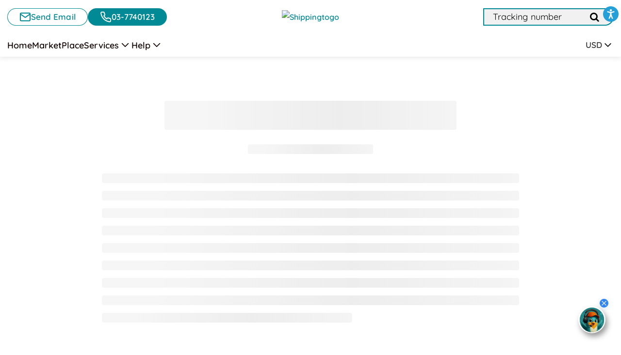

--- FILE ---
content_type: text/html; charset=utf-8
request_url: https://tevel.shippingtogo.com/en/shipping-from-china-to-isreal
body_size: 73759
content:
<!DOCTYPE html><html lang="en" translate="no" data-beasties-container><head><style>@media (max-width:600px){#floating-chat-btn,#floating-chat-popup{display:none!important}}app-root{width:100%;display:block;min-height:100vh}body{margin:0;font-family:-apple-system,BlinkMacSystemFont,"Segoe UI",Roboto,"Helvetica Neue",Arial,sans-serif}.search-skeleton{width:100%;max-width:1200px;margin:0 auto;padding:20px;background:#fff;border-radius:8px;box-shadow:0 2px 12px rgba(0,0,0,.1);min-height:300px;position:relative;animation:pulse 1.5s ease-in-out infinite}.search-skeleton-tabs{display:flex;gap:10px;margin-bottom:20px;padding:0;list-style:none}.search-skeleton-tab{padding:12px 24px;background:#f0f0f0;border-radius:8px 8px 0 0;width:150px;height:40px}.search-skeleton-input{width:100%;height:50px;background:#f0f0f0;border-radius:4px;margin-bottom:15px}.search-skeleton-row{display:flex;gap:15px;margin-bottom:15px}.search-skeleton-col{flex:1;height:50px;background:#f0f0f0;border-radius:4px}.search-skeleton-button{width:200px;height:50px;background:#0287d7;border-radius:4px;margin:20px auto 0;opacity:.7}@keyframes pulse{0%,100%{opacity:1}50%{opacity:.7}}app-root:not(:empty) .search-skeleton{display:none}</style><meta charset="utf-8"><meta content="width=device-width,initial-scale=1" name="viewport"><title>ShippingToGo - Best International Courier/Package Shipping Worldwide</title><link rel="preconnect" href="https://www.google-analytics.com" crossorigin><link rel="preconnect" href="https://cdn-cookieyes.com" crossorigin><link rel="dns-prefetch" href="https://connect.facebook.net"><link rel="dns-prefetch" href="https://px.ads.linkedin.com"><link rel="preload" href="/assets/compress-img/shipping-logo-en-bird.webp" type="image/webp" as="image" fetchpriority="high"><link rel="preload" href="/assets/compress-img/shipping-logo-he-bird.webp" type="image/webp" as="image" fetchpriority="high"><link rel="dns-prefetch" href="//maps.googleapis.com"><link rel="preload" href="/assets/font/Quicksand/woff-font/Quicksand-Regular.woff2" type="font/woff2" as="font" crossorigin><link rel="preload" href="/assets/font/Quicksand/woff-font/Quicksand-Bold.woff2" type="font/woff2" as="font" crossorigin><link rel="alternate" href="https://shippingtogo.com/en/" hreflang="en"><link rel="alternate" href="https://shippingtogo.com/he/" hreflang="he"><meta content="summary_large_image" name="twitter:card"><meta content="Best International Courier/Package Shipping Worldwide" name="twitter:title"><meta content="ShippingToGo offers professional international shipping services at competitive prices. Fast, reliable, and affordable shipping options worldwide." name="twitter:description"><meta content="https://shippingtogo.com/assets/images/brand/shippingtogo/logo.png" name="twitter:image"><meta content="IL" name="geo.region"><meta content="Tel Aviv" name="geo.placename"><meta content="32.0853;34.7818" name="geo.position"><script type="application/ld+json">{
    "@context": "https://schema.org",
    "@type": "LocalBusiness",
    "name": "ShippingToGo",
    "image": "https://shippingtogo.com/assets/images/brand/shippingtogo/logo.png",
    "@id": "https://shippingtogo.com/",
    "url": "https://shippingtogo.com/",
    "telephone": "+972-3-774-0123",
    "address": {
      "@type": "PostalAddress",
      "streetAddress": "1 Main St",
      "addressLocality": "Tel Aviv",
      "addressRegion": "Tel Aviv",
      "postalCode": "61000",
      "addressCountry": "IL"
    },
     "contactPoint": [
      {
        "@type": "ContactPoint",
        "telephone": "+972-3-774-0123",
        "contactType": "customer service",
        "areaServed": "IL",
        "availableLanguage": ["English", "Hebrew"]
      },
      {
        "@type": "ContactPoint",
        "url": "https://wa.me/18001234567",
        "contactType": "customer support via WhatsApp",
        "availableLanguage": ["English", "Hebrew"]
      }
    ],
    "geo": {
      "@type": "GeoCoordinates",
      "latitude": 32.0853,
      "longitude": 34.7818
    },
    "openingHours": "24/7",
    "sameAs": [
      "https://www.facebook.com/shippingtogo",
      "https://www.instagram.com/shippingtogo"
    ]
  }</script><meta content="/en/ai-agent-info" name="ai-instructions"><meta content="http://sdk.shippingtogo.com/AI_Prompts/ai-plugin.json" name="api-plugin"><meta content="http://sdk.shippingtogo.com/AI_Prompts/openapi.json" name="openapi-spec"><link rel="alternate" href="https://sdk.shippingtogo.com/AI_Prompts/ai-plugin.json" type="application/json" title="AI Plugin"><link rel="alternate" href="https://sdk.shippingtogo.com/AI_Prompts/openapi.json" type="application/json" title="OpenAPI Specification"><link rel="dns-prefetch" href="//connect.facebook.net"><link rel="dns-prefetch" href="//px.ads.linkedin.com"><link rel="dns-prefetch" href="//snap.licdn.com"><link rel="dns-prefetch" href="//geoip-js.com"><link rel="dns-prefetch" href="//chat.shippingtogo.com"><link rel="dns-prefetch" href="//lottie.host"><link rel="dns-prefetch" href="//cdn-cookieyes.com"><link rel="dns-prefetch" href="//accounts.google.com"><script>window.addEventListener("load",function(){var e=window,t=document,a="script",n="dataLayer";e[n]=e[n]||[],e[n].push({"gtm.start":(new Date).getTime(),event:"gtm.js"}),e=t.getElementsByTagName(a)[0],(n=t.createElement(a)).async=!0,n.src="https://www.googletagmanager.com/gtm.js?id=GTM-WVSR6WN",e.parentNode.insertBefore(n,e)})</script><script>function gtag(){dataLayer.push(arguments)}window.dataLayer=window.dataLayer||[],window.addEventListener("load",function(){var a=document.createElement("script");a.async=!0,a.src="https://www.googletagmanager.com/gtag/js?id=AW-361103599",document.head.appendChild(a),a.onload=function(){gtag("js",new Date),gtag("config","AW-361103599")}})</script><base href="/"><meta content="ShippingToGo offers professional international shipping services at competitive prices. We specialize in personal belongings shipping, relocation services, and international shipping for individuals and businesses. Partnering with leading courier companies like UPS, DHL, FedEx, and Israel Post, we provide fast, reliable, and affordable shipping options. Whether it's shipping documents, letters, or personal items, our international shipping services ensure safety and speed. We also offer import and export services, couriers, logistics, and a shipping comparison platform for the best prices.  Contact Now +972-3-774-0123" name="description"><meta content="Best International Courier/Package Shipping Worldwide" name="title"><meta content="ShippingToGo" name="author"><meta content="#0287d7" name="theme-color"><meta content="#FFFFFF" name="background-color"><meta content="no-cache, no-store, must-revalidate" http-equiv="Cache-Control"><meta content="no-cache" http-equiv="Pragma"><meta content="0" http-equiv="Expires"><meta content="ShippingToGo, Shipping To Go, shipping from Israel, shipping to Israel, international shipping, cheapest way to ship to Israel, shipping comparison, parcel delivery, sending parcel, parcel send, send parcel, sending parcels, parcel shipping, courier service comparison, ecommerce shipping, parcel courier, courier parcel service, cheap parcel delivery, cheap international courier, cheapest couriers, Ship a parcel online, best parcel tracking, DHL tracking, ups israel,send documents" name="keywords"><link rel="icon" href type="image/x-icon" id="favicon_icon"><script>!function(){var e;"he"===(window.location.pathname.split("/")[1]||"en")&&((e=document.createElement("link")).rel="preload",e.as="font",e.type="font/woff2",e.crossOrigin="anonymous",e.href="/assets/font/Rubik/woff2/Rubik-Regular.woff2",document.head.appendChild(e),(e=document.createElement("link")).rel="preload",e.as="font",e.type="font/woff2",e.crossOrigin="anonymous",e.href="/assets/font/Rubik/woff2/Rubik-Bold.woff2",document.head.appendChild(e))}()</script><meta content="171362188346-34tov2kit0vi2n7n3kanfmvr5iif3cm2.apps.googleusercontent.com" name="google-signin-client_id"><meta content="fv0cayuqnr6u8bf3m8i20sniepd8lt" name="facebook-domain-verification"><meta content="https://shippingtogo.com/assets/images/brand/shippingtogo/logo.png" property="og:image"><meta content="Best International Courier/Package Shipping Worldwide" property="og:title"><meta content="https://shippingtogo.com/assets/S2GSDK/Promotion.html" property="og:url"><meta content="website" property="og:type"><script src="https://cdn-cookieyes.com/client_data/1f15467d21f83c2ec1283f534b59c736/script.js" id="cookieyes" async defer></script><script></script><style>html{-webkit-text-size-adjust:100%}button,input,select,textarea{font-size:16px}</style><script></script><script>function isMobile(){return/Android|webOS|iPhone|iPad|iPod|BlackBerry|IEMobile|Opera Mini/i.test(navigator.userAgent)}function userCountry(){var e;"undefined"!=typeof window&&"undefined"!=typeof localStorage&&(e="https://geoip-js.com/geoip/v2.1/city/me?referrer="+window.location.origin,fetch(e).then(e=>{if(e.ok)return e.json();throw new Error("Network response was not ok.")}).then(e=>{"undefined"!=typeof localStorage&&(localStorage.setItem("userCountry",JSON.stringify(e.country)),localStorage.setItem("address",JSON.stringify({city:e.city,postal:e.postal})))}).catch(e=>{console.error("Error fetching data:",e)}))}function isThreeDaysPassed(){if("undefined"==typeof window||"undefined"==typeof localStorage)return!1;var e=localStorage.getItem("lastExecution");if(!e)return localStorage.setItem("lastExecution",Date.now().toString()),!0;const o=Date.now();return 2592e5<=o-parseInt(e,10)&&(localStorage.setItem("lastExecution",o.toString()),!0)}if("undefined"!=typeof window&&"undefined"!=typeof localStorage)if(isThreeDaysPassed())userCountry();else{const h=localStorage.getItem("userCountry");console.log(h,"userCountryValue"),h&&null!==h||userCountry()}if("undefined"!=typeof window){let e=window.location.hostname.split("."),o="www"==e[0]?e[1]:e[0],t="www"==e[0],n=window.location.pathname,i=window.location.search;"שיפינג טו גו"!=o&&"xn--6dbaibmea0d8a0c"!=o&&"shipingtogo"!=o&&"ecargo"!=o||("/"==n&&(n="/he"),""==i?i="?brandId=1":i+="&brandId=1",manifestURL="./assets/shippingtogo-manifest.json",window.location.href="https://shippingtogo.com"+n+i),"ydm"==o&&("/"==n&&(n="/he"),""==i?i="?brandId=10":i+="&brandId=10",manifestURL="./assets/ydm-manifest.json",window.location.href="https://shippingtogo.com"+n+i),"cheetah"==o&&("/"==n&&(n="/he"),""==i?i="?brandId=8":i+="&brandId=8",manifestURL="./assets/cheetah-manifest.json",window.location.href="https://shippingtogo.com"+n+i),"shippingtogo"==o&&1==t&&("/"==n&&(n="/he"),manifestURL="./assets/shippingtogo-manifest.json",window.location.href="https://shippingtogo.com"+n+i),isMobile()||-1!=window.location.pathname?.indexOf("summary-chart")||(window.self,window.top)}isMobile()&&document.addEventListener("DOMContentLoaded",function(){document.querySelector("body").classList.add("mobile_device")})</script><script>window.userIp=""</script><link rel="manifest preload" id="my-manifest-placeholder"><script>var test=!0;let brandName="",manifestURL="",searchBrandId="";const brand_id="",b1=[];if(window.location.search){const a=window.location.search.split("?")[1];searchBrandId=a.split("=")[1]}if(b1&&1!=brand_id&&null!=searchBrandId){let s=b1.filter(s=>s.brandId==brand_id)[0];brandName=s?.folder}1==searchBrandId?manifestURL="./assets/manifest.json":2==searchBrandId?manifestURL="./assets/isline-manifest.json":3==searchBrandId?manifestURL="./assets/manifest.json":4==searchBrandId?manifestURL="./assets/tevel-manifest.json":5==searchBrandId?manifestURL="./assets/sonigo-manifest.json":6==searchBrandId?manifestURL="./assets/manifest.json":7==searchBrandId?manifestURL="./assets/shippingtogoheb-manifest.json":8==searchBrandId?manifestURL="./assets/cheetah-manifest.json":9==searchBrandId?manifestURL="./assets/orian-manifest.json":10==searchBrandId&&(manifestURL="./assets/ydm-manifest.json"),searchBrandId||(manifestURL=brandName?"./assets/"+brandName+"-manifest.json":"./assets/manifest.json"),document.querySelector("#my-manifest-placeholder")?.setAttribute("href",manifestURL)</script><script></script><noscript><img height="1" src="https://www.facebook.com/tr?id=487478705913065&ev=PageView&noscript=1" style="display:none" width="1"></noscript><style>.widget-visible iframe{top:200px!important}</style><style>@font-face{font-family:Quicksand;font-style:normal;font-weight:300 900;font-display:swap;src:url(Quicksand-VariableFont_wght.981be2210ad6dbed.woff2) format("woff2")}@font-face{font-family:Quicksand;font-weight:400;font-display:swap;src:url(Quicksand-Regular.a8481141145ab591.woff2) format("woff2")}@font-face{font-family:Quicksand;font-weight:700;font-display:swap;src:url(Quicksand-Bold.94d40b4a1538661f.woff2) format("woff2")}:root{--color-primary: #008A95;--color-primary-hover: #006D75;--color-primary-light: #F6FFFF;--color-secondary: #FF9036;--color-black: #0F0000;--color-white: #FFFFFF;--color-neutral: #FAFAFA;--breakpoint-desktop-start: 1920px;--breakpoint-desktop-end: 1440px;--breakpoint-mid-desktop-start: 1439px;--breakpoint-mid-desktop-end: 1024px;--breakpoint-tablet-start: 1023px;--breakpoint-tablet-end: 768px;--breakpoint-mobile-start: 767px;--breakpoint-mobile-end: 480px;--breakpoint-mobile-small-start: 479px;--breakpoint-mobile-small-end: 375px}li{list-style-type:none}a{text-decoration:none}.show{display:block}.theme_border_radius{border-radius:13px}.theme-dark-text{color:#0f0000}.f-14{font-size:14px}.w-p-28{width:28%}.w-p-30{width:30%}.w-p-70{width:70%}.w-100{width:100px}.h-100{height:100px}.gap-10{gap:10px}@media (min-width: 768px){.mx-md-3{margin-left:1rem;margin-right:1rem}}.btn{border-radius:13px}.fw-900{font-weight:900}.btn_pad{padding:8px 30px;line-height:28px;border-radius:50px}@media (max-width: 1300px){.btn_pad{padding:6px 25px}}@media (max-width: 1170px){.btn_pad{padding:6px 25px}}@media (max-width: 534px){.btn_pad{padding:6px 20px}}@media (min-width: 1441px){.page-container{padding:0 20px;max-width:1581px}}@media screen and (min-width: 1171px) and (max-width: 1440px){.page-container{padding:0 15px;max-width:1410px}}@media screen and (min-width: 769px) and (max-width: 1170px){.page-container{padding:2px 32px}}@media screen and (min-width: 535px) and (max-width: 768px){.page-container{padding:6px 15px;max-width:737px}}@media (max-width: 534px){.page-container{padding:6px 15px}}@media (max-width: 400px){.page-container{padding:6px 8px}}@supports (font-size: clamp(1rem,1cqi,1rem)){:root{--text-xs: clamp(1.11rem, .04cqi + 1.1rem, 1.15rem);--text-s: clamp(1.33rem, .11cqi + 1.3rem, 1.44rem);--text-m: clamp(1.6rem, .21cqi + 1.53rem, 1.8rem);--text-l: clamp(1.92rem, .35cqi + 1.81rem, 2.25rem);--text-xl: clamp(2.3rem, .53cqi + 2.13rem, 2.81rem);--text-xxl: clamp(2.76rem, .79cqi + 2.51rem, 3.52rem)}}@supports not (font-size: clamp(1rem,1cqi,1rem)){:root{--text-xs: 1.11rem;--text-s: 1.33rem;--text-m: 1.6rem;--text-l: 1.92rem;--text-xl: 2.3rem;--text-xxl: 2.76rem}@media screen and (min-width: 1280px){:root{--text-xs: 1.15rem;--text-s: 1.44rem;--text-m: 1.8rem;--text-l: 2.25rem;--text-xl: 2.81rem;--text-xxl: 3.52rem}}}@supports (font-size: clamp(1rem,1cqi,1rem)){:root{--heading-text-6: clamp(1.58rem, -.63cqi + 1.81rem, 1rem);--heading-text-5: clamp(1.69rem, -.3cqi + 1.79rem, 1.41rem);--heading-text-4: clamp(1.8rem, .22cqi + 1.72rem, 2rem);--heading-text-3: clamp(1.92rem, .99cqi + 1.57rem, 2.83rem);--heading-text-2: clamp(2.05rem, 2.12cqi + 1.29rem, 4rem);--heading-text-1: clamp(2.19rem, 3.77cqi + .83rem, 5.65rem)}}@supports not (font-size: clamp(1rem,1cqi,1rem)){:root{--heading-text-6: 1.58rem;--heading-text-5: 1.69rem;--heading-text-4: 1.8rem;--heading-text-3: 1.92rem;--heading-text-2: 2.05rem;--heading-text-1: 2.19rem}@media screen and (min-width: 1280px){:root{--heading-text-6: 1rem;--heading-text-5: 1.41rem;--heading-text-4: 2rem;--heading-text-3: 2.83rem;--heading-text-2: 4rem;--heading-text-1: 5.65rem}}}input{color:#0f0000}input::placeholder,input::-webkit-input-placeholder{color:#727272}.btn_primary_bg{background:var(--color-primary);background-color:var(--color-primary)}.btn_primary_bg:hover{background:var(--color-primary-hover)!important;background-color:var(--color-primary-hover)!important}*{margin:0;padding:0;letter-spacing:.065px}@supports (-webkit-overflow-scrolling: touch){*{-webkit-overflow-scrolling:touch}}body,html{width:100%;height:100%;overflow:auto}body{overflow-y:auto!important}@media (max-width: 525px){body{touch-action:manipulation}}body{font-size:14px;background-color:#fff;font-weight:300;text-align:inherit!important;box-sizing:border-box;letter-spacing:.5px;color:#0f0000}@media (max-width: 1680px){body{font-size:13px}}body[dir=ltr]{font-family:Quicksand,-apple-system,BlinkMacSystemFont,Segoe UI,Roboto,Arial,sans-serif!important}p,ul{margin:0}a{cursor:pointer}button:hover,button:focus{outline:none}:root{--blue: #0487d5;--indigo: #6610f2;--purple: #6f42c1;--pink: #e22f8c;--red: #dc3545;--orange: #f4a261;--yellow: #ffc107;--green: #3bb54a;--teal: #20c997;--cyan: #17a2b8;--white: #fff;--gray: #6c757d;--gray-dark: #343a40;--primary: #0487d5;--secondary: #6c757d;--success: #3bb54a;--info: #17a2b8;--warning: #ffc107;--danger: #dc3545;--light: #f8f9fa;--dark: #343a40;--breakpoint-xs: 0;--breakpoint-sm: 576px;--breakpoint-md: 768px;--breakpoint-lg: 992px;--breakpoint-xl: 1200px;--font-family-sans-serif: -apple-system, BlinkMacSystemFont, "Segoe UI", Roboto, "Helvetica Neue", Arial, "Noto Sans", "Liberation Sans", sans-serif, "Apple Color Emoji", "Segoe UI Emoji", "Segoe UI Symbol", "Noto Color Emoji";--font-family-monospace: SFMono-Regular, Menlo, Monaco, Consolas, "Liberation Mono", "Courier New", monospace}*,*:before,*:after{box-sizing:border-box}html{font-family:sans-serif;line-height:1.15;-webkit-text-size-adjust:100%;-webkit-tap-highlight-color:rgba(15,0,0,0)}footer,header,main,nav,section{display:block}body{margin:0;font-family:-apple-system,BlinkMacSystemFont,Segoe UI,Roboto,Helvetica Neue,Arial,Noto Sans,Liberation Sans,sans-serif,"Apple Color Emoji","Segoe UI Emoji",Segoe UI Symbol,"Noto Color Emoji";font-size:1rem;font-weight:400;line-height:1.5;color:#212529;text-align:left;background-color:#fff}[tabindex="-1"]:focus:not(:focus-visible){outline:0!important}h1,h2,h5,h6{margin-top:0;margin-bottom:.5rem}p{margin-top:0;margin-bottom:1rem}address{margin-bottom:1rem;font-style:normal;line-height:inherit}ol,ul{margin-top:0;margin-bottom:1rem}b,strong{font-weight:bolder}a{color:#0487d5;text-decoration:none;background-color:transparent}a:hover{color:#03578a;text-decoration:underline}a:not([href]):not([class]){color:inherit;text-decoration:none}a:not([href]):not([class]):hover{color:inherit;text-decoration:none}img{vertical-align:middle;border-style:none}svg{overflow:hidden;vertical-align:middle}button{border-radius:0}button:focus:not(:focus-visible){outline:0}input,button,select{margin:0;font-family:inherit;font-size:inherit;line-height:inherit}button,input{overflow:visible}button,select{text-transform:none}[role=button]{cursor:pointer}select{word-wrap:normal}button,[type=button]{-webkit-appearance:button}button:not(:disabled),[type=button]:not(:disabled){cursor:pointer}button::-moz-focus-inner,[type=button]::-moz-focus-inner{padding:0;border-style:none}[hidden]{display:none!important}h1,h2,h5,h6{margin-bottom:.5rem;font-weight:500;line-height:1.2}h1{font-size:2.5rem}h2{font-size:2rem}h5{font-size:1.25rem}h6{font-size:1rem}.list-unstyled{padding-left:0;list-style:none}.container,.container-fluid{width:100%;padding-right:15px;padding-left:15px;margin-right:auto;margin-left:auto}@media (min-width: 576px){.container{max-width:540px}}@media (min-width: 768px){.container{max-width:720px}}@media (min-width: 992px){.container{max-width:960px}}@media (min-width: 1200px){.container{max-width:1140px}}.row{display:flex;flex-wrap:wrap;margin-right:-15px;margin-left:-15px}.col-xl-8,.col-lg-10,.col-lg-4,.col-md-12,.col-md-8,.col-md-4,.col-sm-6,.col-12{position:relative;width:100%;padding-right:15px;padding-left:15px}.col-12{flex:0 0 100%;max-width:100%}.order-1{order:1}.order-2{order:2}@media (min-width: 576px){.col-sm-6{flex:0 0 50%;max-width:50%}}@media (min-width: 768px){.col-md-4{flex:0 0 33.33333333%;max-width:33.33333333%}.col-md-8{flex:0 0 66.66666667%;max-width:66.66666667%}.col-md-12{flex:0 0 100%;max-width:100%}.order-md-1{order:1}.order-md-2{order:2}}@media (min-width: 992px){.col-lg-4{flex:0 0 33.33333333%;max-width:33.33333333%}.col-lg-10{flex:0 0 83.33333333%;max-width:83.33333333%}.order-lg-1{order:1}.order-lg-2{order:2}}@media (min-width: 1200px){.col-xl-8{flex:0 0 66.66666667%;max-width:66.66666667%}}.form-control{display:block;width:100%;height:calc(1.5em + .75rem + 2px);padding:.375rem .75rem;font-size:1rem;font-weight:400;line-height:1.5;color:#495057;background-color:#fff;background-clip:padding-box;border:1px solid #ced4da;border-radius:.25rem;transition:border-color .15s ease-in-out,box-shadow .15s ease-in-out}@media (prefers-reduced-motion: reduce){.form-control{transition:none}}.form-control::-ms-expand{background-color:transparent;border:0}.form-control:focus{color:#495057;background-color:#fff;border-color:#5dc0fc;outline:0;box-shadow:0 0 0 .2rem #0487d540}.form-control::placeholder{color:#6c757d;opacity:1}.form-control:disabled{background-color:#e9ecef;opacity:1}.btn{display:inline-block;font-weight:400;color:#212529;text-align:center;vertical-align:middle;-webkit-user-select:none;user-select:none;background-color:transparent;border:1px solid transparent;padding:.375rem .75rem;font-size:1rem;line-height:1.5;border-radius:.25rem;transition:color .15s ease-in-out,background-color .15s ease-in-out,border-color .15s ease-in-out,box-shadow .15s ease-in-out}@media (prefers-reduced-motion: reduce){.btn{transition:none}}.btn:hover{color:#212529;text-decoration:none}.btn:focus{outline:0;box-shadow:0 0 0 .2rem #0487d540}.btn:disabled{opacity:.65}.btn:not(:disabled):not(.disabled){cursor:pointer}.btn-primary{color:#fff;background-color:#0487d5;border-color:#0487d5}.btn-primary:hover{color:#fff;background-color:#036faf;border-color:#0367a3}.btn-primary:focus{color:#fff;background-color:#036faf;border-color:#0367a3;box-shadow:0 0 0 .2rem #2a99db80}.btn-primary:disabled{color:#fff;background-color:#0487d5;border-color:#0487d5}.btn-primary:not(:disabled):not(.disabled):active{color:#fff;background-color:#0367a3;border-color:#035f96}.btn-primary:not(:disabled):not(.disabled):active:focus{box-shadow:0 0 0 .2rem #2a99db80}.btn-block{display:block;width:100%}.fade{transition:opacity .15s linear}@media (prefers-reduced-motion: reduce){.fade{transition:none}}.fade:not(.show){opacity:0}.dropdown-toggle{white-space:nowrap}.dropdown-toggle:after{display:inline-block;margin-left:.255em;vertical-align:.255em;content:"";border-top:.3em solid;border-right:.3em solid transparent;border-bottom:0;border-left:.3em solid transparent}.dropdown-toggle:empty:after{margin-left:0}.dropdown-menu{position:absolute;top:100%;left:0;z-index:1000;display:none;float:left;min-width:10rem;padding:.5rem 0;margin:.125rem 0 0;font-size:1rem;color:#212529;text-align:left;list-style:none;background-color:#fff;background-clip:padding-box;border:1px solid rgba(15,0,0,.15);border-radius:.25rem}.dropdown-item{display:block;width:100%;padding:.25rem 1.5rem;clear:both;font-weight:400;color:#212529;text-align:inherit;white-space:nowrap;background-color:transparent;border:0}.dropdown-item:hover,.dropdown-item:focus{color:#16181b;text-decoration:none;background-color:#e9ecef}.dropdown-item:active{color:#fff;text-decoration:none;background-color:#0487d5}.dropdown-item:disabled{color:#adb5bd;pointer-events:none;background-color:transparent}.dropdown-header{display:block;padding:.5rem 1.5rem;margin-bottom:0;font-size:.875rem;color:#6c757d;white-space:nowrap}.input-group{position:relative;display:flex;flex-wrap:wrap;align-items:stretch;width:100%}.input-group:not(.has-validation)>.form-control:not(:last-child),.input-group:not(.has-validation)>.custom-select:not(:last-child){border-top-right-radius:0;border-bottom-right-radius:0}.breadcrumb{display:flex;flex-wrap:wrap;padding:.75rem 1rem;margin-bottom:1rem;list-style:none;background-color:#e9ecef;border-radius:.25rem}.breadcrumb-item+.breadcrumb-item{padding-left:.5rem}.breadcrumb-item+.breadcrumb-item:before{float:left;padding-right:.5rem;color:#6c757d;content:"/"}.breadcrumb-item+.breadcrumb-item:hover:before{text-decoration:underline}.breadcrumb-item+.breadcrumb-item:hover:before{text-decoration:none}.breadcrumb-item.active{color:#6c757d}.close{float:right;font-size:1.5rem;font-weight:700;line-height:1;color:#0f0000;text-shadow:0 1px 0 #fff;opacity:.5}.close:hover{color:#0f0000;text-decoration:none}.close:not(:disabled):not(.disabled):hover,.close:not(:disabled):not(.disabled):focus{opacity:.75}button.close{padding:0;background-color:transparent;border:0}.modal{position:fixed;top:0;left:0;z-index:1050;display:none;width:100%;height:100%;overflow:hidden;outline:0}.modal-dialog{position:relative;width:auto;margin:.5rem;pointer-events:none}.modal.fade .modal-dialog{transition:transform .3s ease-out;transform:translateY(-50px)}@media (prefers-reduced-motion: reduce){.modal.fade .modal-dialog{transition:none}}.modal-dialog-centered{display:flex;align-items:center;min-height:calc(100% - 1rem)}.modal-dialog-centered:before{display:block;height:calc(100vh - 1rem);height:min-content;content:""}.modal-content{position:relative;display:flex;flex-direction:column;width:100%;pointer-events:auto;background-color:#fff;background-clip:padding-box;border:1px solid rgba(15,0,0,.2);border-radius:.3rem;outline:0}.modal-header{display:flex;align-items:flex-start;justify-content:space-between;padding:1rem;border-bottom:1px solid #dee2e6;border-top-left-radius:calc(.3rem - 1px);border-top-right-radius:calc(.3rem - 1px)}.modal-header .close{padding:1rem;margin:-1rem -1rem -1rem auto}.modal-body{position:relative;flex:1 1 auto;padding:1rem}@media (min-width: 576px){.modal-dialog{max-width:500px;margin:1.75rem auto}.modal-dialog-centered{min-height:calc(100% - 3.5rem)}.modal-dialog-centered:before{height:calc(100vh - 3.5rem);height:min-content}}@keyframes spinner-border{to{transform:rotate(360deg)}}.spinner-border{display:inline-block;width:2rem;height:2rem;vertical-align:-.125em;border:.25em solid currentcolor;border-right-color:transparent;border-radius:50%;animation:.75s linear infinite spinner-border}.spinner-border-sm{width:1rem;height:1rem;border-width:.2em}@media (prefers-reduced-motion: reduce){.spinner-border{animation-duration:1.5s}}.align-middle{vertical-align:middle!important}.bg-white{background-color:#fff!important}.bg-transparent{background-color:transparent!important}.border-0{border:0!important}.rounded{border-radius:.25rem!important}.d-none{display:none!important}.d-block{display:block!important}.d-flex{display:flex!important}@media (min-width: 576px){.d-sm-none{display:none!important}}@media (min-width: 992px){.d-lg-block{display:block!important}}.flex-column{flex-direction:column!important}.justify-content-end{justify-content:flex-end!important}.justify-content-center{justify-content:center!important}.justify-content-between{justify-content:space-between!important}.align-items-center{align-items:center!important}.position-relative{position:relative!important}.w-100{width:100%!important}.h-100{height:100%!important}.m-0{margin:0!important}.mt-0{margin-top:0!important}.mx-0{margin-right:0!important}.mb-0{margin-bottom:0!important}.mx-0{margin-left:0!important}.mt-1,.my-1{margin-top:.25rem!important}.mx-1{margin-right:.25rem!important}.mb-1,.my-1{margin-bottom:.25rem!important}.mx-1{margin-left:.25rem!important}.mt-2{margin-top:.5rem!important}.mx-2{margin-right:.5rem!important}.mb-2{margin-bottom:.5rem!important}.mx-2{margin-left:.5rem!important}.mt-3{margin-top:1rem!important}.mb-3{margin-bottom:1rem!important}.mt-4,.my-4{margin-top:1.5rem!important}.mx-4{margin-right:1.5rem!important}.mb-4,.my-4{margin-bottom:1.5rem!important}.mx-4{margin-left:1.5rem!important}.mb-5{margin-bottom:3rem!important}.p-0{padding:0!important}.px-0{padding-right:0!important}.px-0{padding-left:0!important}.py-1{padding-top:.25rem!important}.px-1{padding-right:.25rem!important}.py-1{padding-bottom:.25rem!important}.px-1{padding-left:.25rem!important}.p-2{padding:.5rem!important}.px-2{padding-right:.5rem!important}.pb-2{padding-bottom:.5rem!important}.px-2{padding-left:.5rem!important}.px-3{padding-right:1rem!important}.px-3{padding-left:1rem!important}.m-auto{margin:auto!important}@media (min-width: 768px){.mb-md-0{margin-bottom:0!important}.mx-md-3{margin-right:1rem!important}.mx-md-3{margin-left:1rem!important}}@media (min-width: 992px){.mb-lg-0{margin-bottom:0!important}.px-lg-0{padding-right:0!important}.px-lg-0{padding-left:0!important}}.text-center{text-align:center!important}@media (min-width: 992px){.text-lg-left{text-align:left!important}.text-lg-right{text-align:right!important}.text-lg-center{text-align:center!important}}.text-white{color:#fff!important}@media print{*,*:before,*:after{text-shadow:none!important;box-shadow:none!important}a:not(.btn){text-decoration:underline}img{page-break-inside:avoid}p,h2{orphans:3;widows:3}h2{page-break-after:avoid}@page{size:a3}body,.container{min-width:992px!important}}.float_custom_right{float:right}.white_pre{white-space:pre}@page{margin:0}@media print{@page{margin:0}body{margin:1.6cm}}app-footer .foot-fb-like .like-section{display:flex;justify-content:space-center;align-items:center}.dir_ltr{direction:ltr}.h-100{height:100%}@media (min-width: 526px){.white_pre{white-space:pre}}.curser-pointer{cursor:pointer}.bg-white{background-color:#fff}.article{word-break:break-word}.article .wrapper{width:100%;display:flex;flex-direction:column;align-items:center;padding:20px 100px 180px;word-break:break-word}@media (max-width: 800px){.article .wrapper{padding-left:20px;padding-right:20px}}@media (max-width: 400px){.article .wrapper{padding-left:10px;padding-right:10px;padding-bottom:16px}}.article .wrapper h1{width:100%;text-align:center;margin-bottom:20px;word-break:break-word;font-size:36px;font-weight:700;line-height:1.2}@media (max-width: 768px){.article .wrapper h1{font-size:24px}}.article .wrapper h2{word-break:break-word}@media (max-width: 768px){.article .wrapper h2{font-size:18px!important;line-height:1.5}}.article .wrapper .content{display:flex;flex-direction:column}.article .wrapper p{word-break:break-word;color:#000;margin-bottom:20px;font-weight:500;line-height:29px;letter-spacing:.5px;font-size:18px}@media (max-width: 800px){.article .wrapper p{font-size:16px}}@media (max-width: 400px){.article .wrapper p{font-size:14px}}.article .wrapper h2{font-size:30px;font-weight:600;line-height:1.3}.article .wrapper p,.article .wrapper span,.article .wrapper li{font-size:16px;font-weight:400;line-height:1.6}.article .wrapper img{height:auto;display:block}.article li{margin-left:40px;list-style-type:disc!important;padding-bottom:20px;font-size:18px;word-break:break-word}.f-14{font-size:14px!important}.btn{display:inline-block;font-weight:400;color:#212529;text-align:center;vertical-align:middle;-webkit-user-select:none;user-select:none;background-color:transparent;border:1px solid transparent;padding:.375rem .75rem;font-size:18px;border-radius:50px;line-height:1.5;transition:color .15s ease-in-out,background-color .15s ease-in-out,border-color .15s ease-in-out,box-shadow .15s ease-in-out}.btn-primary{color:#fff;background-color:var(--color-primary);border-color:var(--color-primary)}.btn-primary:hover,.btn-primary:focus,.btn-primary:active,.btn-primary:not(:disabled):not(.disabled):active{background-color:var(--color-primary);border-color:var(--color-primary)}.white-pre{white-space:pre}.link{color:#0487d5;cursor:pointer;text-decoration:underline}.text-end{text-align:end}.write_review{padding:12px 22px;border-radius:16 px;background-color:#4285f4;font-size:14px;font-weight:700;line-height:14px;color:#fff;display:inline-flex;text-transform:uppercase;-webkit-user-select:none;user-select:none;cursor:pointer;transition:all .1s ease 0s;justify-content:center;white-space:nowrap;text-decoration:none!important;border-radius:25px}.write_review a{color:#fff!important}.text-start{text-align:start}.acsb-trigger.acsb-bg-lead.acsb-ready{top:9px!important;left:-30px!important;right:-30px!important;width:32px;height:32px}.acsb-trigger-custom{background:#249fd8;z-index:99999;border-radius:100%}.acsb-trigger-custom svg{height:32px;width:32px;padding:6px 0}.acsb-trigger.acsb-trigger-size-medium{width:32px!important;height:32px!important;text-align:center;position:static}.acsb-trigger .acsb-trigger-icon{position:static!important}.cursor_pointer{cursor:pointer}@media print{html,body{border:1px solid white;height:99%;page-break-after:avoid!important;page-break-before:avoid!important}}.dropdown-menu{padding:0}a{color:var(--color-primary)}.modal{top:60px}@media (max-width: 768px){.modal{top:35px}}body .l_fxd{position:fixed;top:13px;z-index:111112}@media (max-width: 768px){body .l_fxd{top:8px}}body[dir=ltr] .l_fxd{right:5px!important}body[dir=ltr] .menu_list{font-size:18px;font-weight:500}.form-control,input[type=text],select{color:#303030}.dropdown-item:focus{background-color:#fff!important}input[type=text]:focus,select:focus{border:1px solid #0e84fa!important;box-shadow:0 0 0 .2rem #007bff40!important}input[type=text]:focus-visible,select:focus-visible{outline:none!important}.dropdown-toggle:after{content:"\f078";font: 14px/1 FontAwesome;display:inline-block;margin-left:.1rem;margin-right:.1rem;vertical-align:middle;transform:rotate(0);border:0}.desktop-menu .dropdown-toggle:after{width:36px;align-items:center;text-align:center}.header-container span.menutitle{font-size:18px}.header_btn_font,.currency_code{font-size:18px}@media (max-width: 1300px){.header_btn_font,.currency_code{font-size:17px}}@media (max-width: 570px){.header_btn_font,.currency_code{font-size:16px}}.modal{z-index:10500}@media (min-width: 576px){.modal-dialog{max-width:500px;margin:1.75rem auto;margin-top:5px;margin-bottom:5px}}@page{size:A4;margin:10mm}@media print{html,body{width:100%!important;max-width:100%!important;overflow:visible!important}*{box-sizing:border-box!important}}@font-face{font-family:data-table;src:url(data-table.19a1c5c211a201d8.eot);src:url(data-table.19a1c5c211a201d8.eot?#iefix) format("embedded-opentype"),url(data-table.d233a8724a9532b6.woff) format("woff"),url(data-table.4f99927ffc558471.ttf) format("truetype"),url(data-table.029992b38cb863a4.svg#data-table) format("svg");font-weight:400;font-style:normal}[data-icon]:before{font-family:data-table!important;content:attr(data-icon);font-style:normal!important;font-weight:400!important;font-variant:normal!important;text-transform:none!important;speak:none;line-height:1;-webkit-font-smoothing:antialiased;-moz-osx-font-smoothing:grayscale}@font-face{font-family:FontAwesome;src:url(fontawesome-webfont.2b13baa7dd4f54c9.eot?v=4.7.0);src:url(fontawesome-webfont.2b13baa7dd4f54c9.eot?#iefix&v=4.7.0) format("embedded-opentype"),url(fontawesome-webfont.e9955780856cf8aa.woff2?v=4.7.0) format("woff2"),url(fontawesome-webfont.cf011583fb81df9f.woff?v=4.7.0) format("woff"),url(fontawesome-webfont.8a7cb27d142e3e19.ttf?v=4.7.0) format("truetype"),url(fontawesome-webfont.b91c78f31c3adc41.svg?v=4.7.0#fontawesomeregular) format("svg");font-weight:400;font-display:swap;font-style:normal}.fa{display:inline-block;font: 14px/1 FontAwesome;font-size:inherit;text-rendering:auto;-webkit-font-smoothing:antialiased;-moz-osx-font-smoothing:grayscale}.fa-search:before{content:"\f002"}.fa-chevron-down:before{content:"\f078"}.fa-twitter:before{content:"\f099"}.fa-facebook-f:before{content:"\f09a"}.fa-caret-down:before{content:"\f0d7"}.fa-linkedin:before{content:"\f0e1"}.fa-youtube-play:before{content:"\f16a"}.fa-instagram:before{content:"\f16d"}.fa-whatsapp:before{content:"\f232"}
</style><link rel="stylesheet" href="styles.f26c417153d83dae.css" media="print" onload="this.media='all'"><noscript><link rel="stylesheet" href="styles.f26c417153d83dae.css"></noscript><style ng-app-id="ng">.ship_border_color[_ngcontent-ng-c118806643]{border-color:#535353!important}.ship_text_color[_ngcontent-ng-c118806643]{color:#303030!important}.yellow_boder[_ngcontent-ng-c118806643]{border:1px solid #FF9E00}.dark_border[_ngcontent-ng-c118806643]{border:1px solid #303030}.theme_boder[_ngcontent-ng-c118806643]{border:1px solid var(--color-primary)}.theme_text_color[_ngcontent-ng-c118806643]{color:var(--color-primary)!important}.theme_bg_color[_ngcontent-ng-c118806643]{background-color:var(--color-primary)!important;background:var(--color-primary)!important}.theme_border_radius[_ngcontent-ng-c118806643]{border-radius:13px}.orange_color[_ngcontent-ng-c118806643]{color:#f4a261}.text-black[_ngcontent-ng-c118806643]{color:#000}.theme-dark-text[_ngcontent-ng-c118806643]{color:#0f0000}.f-1[_ngcontent-ng-c118806643]{font-size:1px}.f-2[_ngcontent-ng-c118806643]{font-size:2px}.f-3[_ngcontent-ng-c118806643]{font-size:3px}.f-4[_ngcontent-ng-c118806643]{font-size:4px}.f-5[_ngcontent-ng-c118806643]{font-size:5px}.f-6[_ngcontent-ng-c118806643]{font-size:6px}.f-7[_ngcontent-ng-c118806643]{font-size:7px}.f-8[_ngcontent-ng-c118806643]{font-size:8px}.f-9[_ngcontent-ng-c118806643]{font-size:9px}.f-10[_ngcontent-ng-c118806643]{font-size:10px}.f-11[_ngcontent-ng-c118806643]{font-size:11px}.f-12[_ngcontent-ng-c118806643]{font-size:12px}.f-13[_ngcontent-ng-c118806643]{font-size:13px}.f-14[_ngcontent-ng-c118806643]{font-size:14px}.f-15[_ngcontent-ng-c118806643]{font-size:15px}.f-16[_ngcontent-ng-c118806643]{font-size:16px}.f-17[_ngcontent-ng-c118806643]{font-size:17px}.f-18[_ngcontent-ng-c118806643]{font-size:18px}.f-19[_ngcontent-ng-c118806643]{font-size:19px}.f-20[_ngcontent-ng-c118806643]{font-size:20px}.f-21[_ngcontent-ng-c118806643]{font-size:21px}.f-22[_ngcontent-ng-c118806643]{font-size:22px}.f-23[_ngcontent-ng-c118806643]{font-size:23px}.f-24[_ngcontent-ng-c118806643]{font-size:24px}.f-25[_ngcontent-ng-c118806643]{font-size:25px}.f-26[_ngcontent-ng-c118806643]{font-size:26px}.f-27[_ngcontent-ng-c118806643]{font-size:27px}.f-28[_ngcontent-ng-c118806643]{font-size:28px}.f-29[_ngcontent-ng-c118806643]{font-size:29px}.f-30[_ngcontent-ng-c118806643]{font-size:30px}.f-31[_ngcontent-ng-c118806643]{font-size:31px}.f-32[_ngcontent-ng-c118806643]{font-size:32px}.f-33[_ngcontent-ng-c118806643]{font-size:33px}.f-34[_ngcontent-ng-c118806643]{font-size:34px}.f-35[_ngcontent-ng-c118806643]{font-size:35px}.f-36[_ngcontent-ng-c118806643]{font-size:36px}.f-37[_ngcontent-ng-c118806643]{font-size:37px}.f-38[_ngcontent-ng-c118806643]{font-size:38px}.f-39[_ngcontent-ng-c118806643]{font-size:39px}.f-40[_ngcontent-ng-c118806643]{font-size:40px}.f-41[_ngcontent-ng-c118806643]{font-size:41px}.f-42[_ngcontent-ng-c118806643]{font-size:42px}.f-43[_ngcontent-ng-c118806643]{font-size:43px}.f-44[_ngcontent-ng-c118806643]{font-size:44px}.f-45[_ngcontent-ng-c118806643]{font-size:45px}.f-46[_ngcontent-ng-c118806643]{font-size:46px}.f-47[_ngcontent-ng-c118806643]{font-size:47px}.f-48[_ngcontent-ng-c118806643]{font-size:48px}.f-49[_ngcontent-ng-c118806643]{font-size:49px}.f-50[_ngcontent-ng-c118806643]{font-size:50px}.fw-400[_ngcontent-ng-c118806643]{font-weight:400}.fw-500[_ngcontent-ng-c118806643]{font-weight:500}.fw-600[_ngcontent-ng-c118806643]{font-weight:600}.fw-700[_ngcontent-ng-c118806643]{font-weight:700}.fw-800[_ngcontent-ng-c118806643]{font-weight:800}.w-p-1[_ngcontent-ng-c118806643]{width:1%}.w-p-2[_ngcontent-ng-c118806643]{width:2%}.w-p-3[_ngcontent-ng-c118806643]{width:3%}.w-p-4[_ngcontent-ng-c118806643]{width:4%}.w-p-5[_ngcontent-ng-c118806643]{width:5%}.w-p-6[_ngcontent-ng-c118806643]{width:6%}.w-p-7[_ngcontent-ng-c118806643]{width:7%}.w-p-8[_ngcontent-ng-c118806643]{width:8%}.w-p-9[_ngcontent-ng-c118806643]{width:9%}.w-p-10[_ngcontent-ng-c118806643]{width:10%}.w-p-11[_ngcontent-ng-c118806643]{width:11%}.w-p-12[_ngcontent-ng-c118806643]{width:12%}.w-p-13[_ngcontent-ng-c118806643]{width:13%}.w-p-14[_ngcontent-ng-c118806643]{width:14%}.w-p-15[_ngcontent-ng-c118806643]{width:15%}.w-p-16[_ngcontent-ng-c118806643]{width:16%}.w-p-17[_ngcontent-ng-c118806643]{width:17%}.w-p-18[_ngcontent-ng-c118806643]{width:18%}.w-p-19[_ngcontent-ng-c118806643]{width:19%}.w-p-20[_ngcontent-ng-c118806643]{width:20%}.w-p-21[_ngcontent-ng-c118806643]{width:21%}.w-p-22[_ngcontent-ng-c118806643]{width:22%}.w-p-23[_ngcontent-ng-c118806643]{width:23%}.w-p-24[_ngcontent-ng-c118806643]{width:24%}.w-p-25[_ngcontent-ng-c118806643]{width:25%}.w-p-26[_ngcontent-ng-c118806643]{width:26%}.w-p-27[_ngcontent-ng-c118806643]{width:27%}.w-p-28[_ngcontent-ng-c118806643]{width:28%}.w-p-29[_ngcontent-ng-c118806643]{width:29%}.w-p-30[_ngcontent-ng-c118806643]{width:30%}.w-p-31[_ngcontent-ng-c118806643]{width:31%}.w-p-32[_ngcontent-ng-c118806643]{width:32%}.w-p-33[_ngcontent-ng-c118806643]{width:33%}.w-p-34[_ngcontent-ng-c118806643]{width:34%}.w-p-35[_ngcontent-ng-c118806643]{width:35%}.w-p-36[_ngcontent-ng-c118806643]{width:36%}.w-p-37[_ngcontent-ng-c118806643]{width:37%}.w-p-38[_ngcontent-ng-c118806643]{width:38%}.w-p-39[_ngcontent-ng-c118806643]{width:39%}.w-p-40[_ngcontent-ng-c118806643]{width:40%}.w-p-41[_ngcontent-ng-c118806643]{width:41%}.w-p-42[_ngcontent-ng-c118806643]{width:42%}.w-p-43[_ngcontent-ng-c118806643]{width:43%}.w-p-44[_ngcontent-ng-c118806643]{width:44%}.w-p-45[_ngcontent-ng-c118806643]{width:45%}.w-p-46[_ngcontent-ng-c118806643]{width:46%}.w-p-47[_ngcontent-ng-c118806643]{width:47%}.w-p-48[_ngcontent-ng-c118806643]{width:48%}.w-p-49[_ngcontent-ng-c118806643]{width:49%}.w-p-50[_ngcontent-ng-c118806643]{width:50%}.w-p-51[_ngcontent-ng-c118806643]{width:51%}.w-p-52[_ngcontent-ng-c118806643]{width:52%}.w-p-53[_ngcontent-ng-c118806643]{width:53%}.w-p-54[_ngcontent-ng-c118806643]{width:54%}.w-p-55[_ngcontent-ng-c118806643]{width:55%}.w-p-56[_ngcontent-ng-c118806643]{width:56%}.w-p-57[_ngcontent-ng-c118806643]{width:57%}.w-p-58[_ngcontent-ng-c118806643]{width:58%}.w-p-59[_ngcontent-ng-c118806643]{width:59%}.w-p-60[_ngcontent-ng-c118806643]{width:60%}.w-p-61[_ngcontent-ng-c118806643]{width:61%}.w-p-62[_ngcontent-ng-c118806643]{width:62%}.w-p-63[_ngcontent-ng-c118806643]{width:63%}.w-p-64[_ngcontent-ng-c118806643]{width:64%}.w-p-65[_ngcontent-ng-c118806643]{width:65%}.w-p-66[_ngcontent-ng-c118806643]{width:66%}.w-p-67[_ngcontent-ng-c118806643]{width:67%}.w-p-68[_ngcontent-ng-c118806643]{width:68%}.w-p-69[_ngcontent-ng-c118806643]{width:69%}.w-p-70[_ngcontent-ng-c118806643]{width:70%}.w-p-71[_ngcontent-ng-c118806643]{width:71%}.w-p-72[_ngcontent-ng-c118806643]{width:72%}.w-p-73[_ngcontent-ng-c118806643]{width:73%}.w-p-74[_ngcontent-ng-c118806643]{width:74%}.w-p-75[_ngcontent-ng-c118806643]{width:75%}.w-p-76[_ngcontent-ng-c118806643]{width:76%}.w-p-77[_ngcontent-ng-c118806643]{width:77%}.w-p-78[_ngcontent-ng-c118806643]{width:78%}.w-p-79[_ngcontent-ng-c118806643]{width:79%}.w-p-80[_ngcontent-ng-c118806643]{width:80%}.w-p-81[_ngcontent-ng-c118806643]{width:81%}.w-p-82[_ngcontent-ng-c118806643]{width:82%}.w-p-83[_ngcontent-ng-c118806643]{width:83%}.w-p-84[_ngcontent-ng-c118806643]{width:84%}.w-p-85[_ngcontent-ng-c118806643]{width:85%}.w-p-86[_ngcontent-ng-c118806643]{width:86%}.w-p-87[_ngcontent-ng-c118806643]{width:87%}.w-p-88[_ngcontent-ng-c118806643]{width:88%}.w-p-89[_ngcontent-ng-c118806643]{width:89%}.w-p-90[_ngcontent-ng-c118806643]{width:90%}.w-p-91[_ngcontent-ng-c118806643]{width:91%}.w-p-92[_ngcontent-ng-c118806643]{width:92%}.w-p-93[_ngcontent-ng-c118806643]{width:93%}.w-p-94[_ngcontent-ng-c118806643]{width:94%}.w-p-95[_ngcontent-ng-c118806643]{width:95%}.w-p-96[_ngcontent-ng-c118806643]{width:96%}.w-p-97[_ngcontent-ng-c118806643]{width:97%}.w-p-98[_ngcontent-ng-c118806643]{width:98%}.w-p-99[_ngcontent-ng-c118806643]{width:99%}.w-p-100[_ngcontent-ng-c118806643]{width:100%}.w-p-101[_ngcontent-ng-c118806643]{width:101%}.w-p-102[_ngcontent-ng-c118806643]{width:102%}.w-p-103[_ngcontent-ng-c118806643]{width:103%}.w-p-104[_ngcontent-ng-c118806643]{width:104%}.w-p-105[_ngcontent-ng-c118806643]{width:105%}.w-p-106[_ngcontent-ng-c118806643]{width:106%}.w-p-107[_ngcontent-ng-c118806643]{width:107%}.w-p-108[_ngcontent-ng-c118806643]{width:108%}.w-p-109[_ngcontent-ng-c118806643]{width:109%}.w-p-110[_ngcontent-ng-c118806643]{width:110%}.w-p-111[_ngcontent-ng-c118806643]{width:111%}.w-p-112[_ngcontent-ng-c118806643]{width:112%}.w-p-113[_ngcontent-ng-c118806643]{width:113%}.w-p-114[_ngcontent-ng-c118806643]{width:114%}.w-p-115[_ngcontent-ng-c118806643]{width:115%}.w-p-116[_ngcontent-ng-c118806643]{width:116%}.w-p-117[_ngcontent-ng-c118806643]{width:117%}.w-p-118[_ngcontent-ng-c118806643]{width:118%}.w-p-119[_ngcontent-ng-c118806643]{width:119%}.w-p-120[_ngcontent-ng-c118806643]{width:120%}.w-p-121[_ngcontent-ng-c118806643]{width:121%}.w-p-122[_ngcontent-ng-c118806643]{width:122%}.w-p-123[_ngcontent-ng-c118806643]{width:123%}.w-p-124[_ngcontent-ng-c118806643]{width:124%}.w-p-125[_ngcontent-ng-c118806643]{width:125%}.w-p-126[_ngcontent-ng-c118806643]{width:126%}.w-p-127[_ngcontent-ng-c118806643]{width:127%}.w-p-128[_ngcontent-ng-c118806643]{width:128%}.w-p-129[_ngcontent-ng-c118806643]{width:129%}.w-p-130[_ngcontent-ng-c118806643]{width:130%}.w-p-131[_ngcontent-ng-c118806643]{width:131%}.w-p-132[_ngcontent-ng-c118806643]{width:132%}.w-p-133[_ngcontent-ng-c118806643]{width:133%}.w-p-134[_ngcontent-ng-c118806643]{width:134%}.w-p-135[_ngcontent-ng-c118806643]{width:135%}.w-p-136[_ngcontent-ng-c118806643]{width:136%}.w-p-137[_ngcontent-ng-c118806643]{width:137%}.w-p-138[_ngcontent-ng-c118806643]{width:138%}.w-p-139[_ngcontent-ng-c118806643]{width:139%}.w-p-140[_ngcontent-ng-c118806643]{width:140%}.w-p-141[_ngcontent-ng-c118806643]{width:141%}.w-p-142[_ngcontent-ng-c118806643]{width:142%}.w-p-143[_ngcontent-ng-c118806643]{width:143%}.w-p-144[_ngcontent-ng-c118806643]{width:144%}.w-p-145[_ngcontent-ng-c118806643]{width:145%}.w-p-146[_ngcontent-ng-c118806643]{width:146%}.w-p-147[_ngcontent-ng-c118806643]{width:147%}.w-p-148[_ngcontent-ng-c118806643]{width:148%}.w-p-149[_ngcontent-ng-c118806643]{width:149%}.w-p-150[_ngcontent-ng-c118806643]{width:150%}.w-p-151[_ngcontent-ng-c118806643]{width:151%}.w-p-152[_ngcontent-ng-c118806643]{width:152%}.w-p-153[_ngcontent-ng-c118806643]{width:153%}.w-p-154[_ngcontent-ng-c118806643]{width:154%}.w-p-155[_ngcontent-ng-c118806643]{width:155%}.w-p-156[_ngcontent-ng-c118806643]{width:156%}.w-p-157[_ngcontent-ng-c118806643]{width:157%}.w-p-158[_ngcontent-ng-c118806643]{width:158%}.w-p-159[_ngcontent-ng-c118806643]{width:159%}.w-p-160[_ngcontent-ng-c118806643]{width:160%}.w-p-161[_ngcontent-ng-c118806643]{width:161%}.w-p-162[_ngcontent-ng-c118806643]{width:162%}.w-p-163[_ngcontent-ng-c118806643]{width:163%}.w-p-164[_ngcontent-ng-c118806643]{width:164%}.w-p-165[_ngcontent-ng-c118806643]{width:165%}.w-p-166[_ngcontent-ng-c118806643]{width:166%}.w-p-167[_ngcontent-ng-c118806643]{width:167%}.w-p-168[_ngcontent-ng-c118806643]{width:168%}.w-p-169[_ngcontent-ng-c118806643]{width:169%}.w-p-170[_ngcontent-ng-c118806643]{width:170%}.w-p-171[_ngcontent-ng-c118806643]{width:171%}.w-p-172[_ngcontent-ng-c118806643]{width:172%}.w-p-173[_ngcontent-ng-c118806643]{width:173%}.w-p-174[_ngcontent-ng-c118806643]{width:174%}.w-p-175[_ngcontent-ng-c118806643]{width:175%}.w-p-176[_ngcontent-ng-c118806643]{width:176%}.w-p-177[_ngcontent-ng-c118806643]{width:177%}.w-p-178[_ngcontent-ng-c118806643]{width:178%}.w-p-179[_ngcontent-ng-c118806643]{width:179%}.w-p-180[_ngcontent-ng-c118806643]{width:180%}.w-p-181[_ngcontent-ng-c118806643]{width:181%}.w-p-182[_ngcontent-ng-c118806643]{width:182%}.w-p-183[_ngcontent-ng-c118806643]{width:183%}.w-p-184[_ngcontent-ng-c118806643]{width:184%}.w-p-185[_ngcontent-ng-c118806643]{width:185%}.w-p-186[_ngcontent-ng-c118806643]{width:186%}.w-p-187[_ngcontent-ng-c118806643]{width:187%}.w-p-188[_ngcontent-ng-c118806643]{width:188%}.w-p-189[_ngcontent-ng-c118806643]{width:189%}.w-p-190[_ngcontent-ng-c118806643]{width:190%}.w-p-191[_ngcontent-ng-c118806643]{width:191%}.w-p-192[_ngcontent-ng-c118806643]{width:192%}.w-p-193[_ngcontent-ng-c118806643]{width:193%}.w-p-194[_ngcontent-ng-c118806643]{width:194%}.w-p-195[_ngcontent-ng-c118806643]{width:195%}.w-p-196[_ngcontent-ng-c118806643]{width:196%}.w-p-197[_ngcontent-ng-c118806643]{width:197%}.w-p-198[_ngcontent-ng-c118806643]{width:198%}.w-p-199[_ngcontent-ng-c118806643]{width:199%}.w-p-200[_ngcontent-ng-c118806643]{width:200%}.w-p-201[_ngcontent-ng-c118806643]{width:201%}.w-p-202[_ngcontent-ng-c118806643]{width:202%}.w-p-203[_ngcontent-ng-c118806643]{width:203%}.w-p-204[_ngcontent-ng-c118806643]{width:204%}.w-p-205[_ngcontent-ng-c118806643]{width:205%}.w-p-206[_ngcontent-ng-c118806643]{width:206%}.w-p-207[_ngcontent-ng-c118806643]{width:207%}.w-p-208[_ngcontent-ng-c118806643]{width:208%}.w-p-209[_ngcontent-ng-c118806643]{width:209%}.w-p-210[_ngcontent-ng-c118806643]{width:210%}.w-p-211[_ngcontent-ng-c118806643]{width:211%}.w-p-212[_ngcontent-ng-c118806643]{width:212%}.w-p-213[_ngcontent-ng-c118806643]{width:213%}.w-p-214[_ngcontent-ng-c118806643]{width:214%}.w-p-215[_ngcontent-ng-c118806643]{width:215%}.w-p-216[_ngcontent-ng-c118806643]{width:216%}.w-p-217[_ngcontent-ng-c118806643]{width:217%}.w-p-218[_ngcontent-ng-c118806643]{width:218%}.w-p-219[_ngcontent-ng-c118806643]{width:219%}.w-p-220[_ngcontent-ng-c118806643]{width:220%}.w-p-221[_ngcontent-ng-c118806643]{width:221%}.w-p-222[_ngcontent-ng-c118806643]{width:222%}.w-p-223[_ngcontent-ng-c118806643]{width:223%}.w-p-224[_ngcontent-ng-c118806643]{width:224%}.w-p-225[_ngcontent-ng-c118806643]{width:225%}.w-p-226[_ngcontent-ng-c118806643]{width:226%}.w-p-227[_ngcontent-ng-c118806643]{width:227%}.w-p-228[_ngcontent-ng-c118806643]{width:228%}.w-p-229[_ngcontent-ng-c118806643]{width:229%}.w-p-230[_ngcontent-ng-c118806643]{width:230%}.w-p-231[_ngcontent-ng-c118806643]{width:231%}.w-p-232[_ngcontent-ng-c118806643]{width:232%}.w-p-233[_ngcontent-ng-c118806643]{width:233%}.w-p-234[_ngcontent-ng-c118806643]{width:234%}.w-p-235[_ngcontent-ng-c118806643]{width:235%}.w-p-236[_ngcontent-ng-c118806643]{width:236%}.w-p-237[_ngcontent-ng-c118806643]{width:237%}.w-p-238[_ngcontent-ng-c118806643]{width:238%}.w-p-239[_ngcontent-ng-c118806643]{width:239%}.w-p-240[_ngcontent-ng-c118806643]{width:240%}.w-p-241[_ngcontent-ng-c118806643]{width:241%}.w-p-242[_ngcontent-ng-c118806643]{width:242%}.w-p-243[_ngcontent-ng-c118806643]{width:243%}.w-p-244[_ngcontent-ng-c118806643]{width:244%}.w-p-245[_ngcontent-ng-c118806643]{width:245%}.w-p-246[_ngcontent-ng-c118806643]{width:246%}.w-p-247[_ngcontent-ng-c118806643]{width:247%}.w-p-248[_ngcontent-ng-c118806643]{width:248%}.w-p-249[_ngcontent-ng-c118806643]{width:249%}.w-p-250[_ngcontent-ng-c118806643]{width:250%}.w-p-251[_ngcontent-ng-c118806643]{width:251%}.w-p-252[_ngcontent-ng-c118806643]{width:252%}.w-p-253[_ngcontent-ng-c118806643]{width:253%}.w-p-254[_ngcontent-ng-c118806643]{width:254%}.w-p-255[_ngcontent-ng-c118806643]{width:255%}.w-p-256[_ngcontent-ng-c118806643]{width:256%}.w-p-257[_ngcontent-ng-c118806643]{width:257%}.w-p-258[_ngcontent-ng-c118806643]{width:258%}.w-p-259[_ngcontent-ng-c118806643]{width:259%}.w-p-260[_ngcontent-ng-c118806643]{width:260%}.w-p-261[_ngcontent-ng-c118806643]{width:261%}.w-p-262[_ngcontent-ng-c118806643]{width:262%}.w-p-263[_ngcontent-ng-c118806643]{width:263%}.w-p-264[_ngcontent-ng-c118806643]{width:264%}.w-p-265[_ngcontent-ng-c118806643]{width:265%}.w-p-266[_ngcontent-ng-c118806643]{width:266%}.w-p-267[_ngcontent-ng-c118806643]{width:267%}.w-p-268[_ngcontent-ng-c118806643]{width:268%}.w-p-269[_ngcontent-ng-c118806643]{width:269%}.w-p-270[_ngcontent-ng-c118806643]{width:270%}.w-p-271[_ngcontent-ng-c118806643]{width:271%}.w-p-272[_ngcontent-ng-c118806643]{width:272%}.w-p-273[_ngcontent-ng-c118806643]{width:273%}.w-p-274[_ngcontent-ng-c118806643]{width:274%}.w-p-275[_ngcontent-ng-c118806643]{width:275%}.w-p-276[_ngcontent-ng-c118806643]{width:276%}.w-p-277[_ngcontent-ng-c118806643]{width:277%}.w-p-278[_ngcontent-ng-c118806643]{width:278%}.w-p-279[_ngcontent-ng-c118806643]{width:279%}.w-p-280[_ngcontent-ng-c118806643]{width:280%}.w-p-281[_ngcontent-ng-c118806643]{width:281%}.w-p-282[_ngcontent-ng-c118806643]{width:282%}.w-p-283[_ngcontent-ng-c118806643]{width:283%}.w-p-284[_ngcontent-ng-c118806643]{width:284%}.w-p-285[_ngcontent-ng-c118806643]{width:285%}.w-p-286[_ngcontent-ng-c118806643]{width:286%}.w-p-287[_ngcontent-ng-c118806643]{width:287%}.w-p-288[_ngcontent-ng-c118806643]{width:288%}.w-p-289[_ngcontent-ng-c118806643]{width:289%}.w-p-290[_ngcontent-ng-c118806643]{width:290%}.w-p-291[_ngcontent-ng-c118806643]{width:291%}.w-p-292[_ngcontent-ng-c118806643]{width:292%}.w-p-293[_ngcontent-ng-c118806643]{width:293%}.w-p-294[_ngcontent-ng-c118806643]{width:294%}.w-p-295[_ngcontent-ng-c118806643]{width:295%}.w-p-296[_ngcontent-ng-c118806643]{width:296%}.w-p-297[_ngcontent-ng-c118806643]{width:297%}.w-p-298[_ngcontent-ng-c118806643]{width:298%}.w-p-299[_ngcontent-ng-c118806643]{width:299%}.w-p-300[_ngcontent-ng-c118806643]{width:300%}.w-1[_ngcontent-ng-c118806643]{width:1px}.w-2[_ngcontent-ng-c118806643]{width:2px}.w-3[_ngcontent-ng-c118806643]{width:3px}.w-4[_ngcontent-ng-c118806643]{width:4px}.w-5[_ngcontent-ng-c118806643]{width:5px}.w-6[_ngcontent-ng-c118806643]{width:6px}.w-7[_ngcontent-ng-c118806643]{width:7px}.w-8[_ngcontent-ng-c118806643]{width:8px}.w-9[_ngcontent-ng-c118806643]{width:9px}.w-10[_ngcontent-ng-c118806643]{width:10px}.w-11[_ngcontent-ng-c118806643]{width:11px}.w-12[_ngcontent-ng-c118806643]{width:12px}.w-13[_ngcontent-ng-c118806643]{width:13px}.w-14[_ngcontent-ng-c118806643]{width:14px}.w-15[_ngcontent-ng-c118806643]{width:15px}.w-16[_ngcontent-ng-c118806643]{width:16px}.w-17[_ngcontent-ng-c118806643]{width:17px}.w-18[_ngcontent-ng-c118806643]{width:18px}.w-19[_ngcontent-ng-c118806643]{width:19px}.w-20[_ngcontent-ng-c118806643]{width:20px}.w-21[_ngcontent-ng-c118806643]{width:21px}.w-22[_ngcontent-ng-c118806643]{width:22px}.w-23[_ngcontent-ng-c118806643]{width:23px}.w-24[_ngcontent-ng-c118806643]{width:24px}.w-25[_ngcontent-ng-c118806643]{width:25px}.w-26[_ngcontent-ng-c118806643]{width:26px}.w-27[_ngcontent-ng-c118806643]{width:27px}.w-28[_ngcontent-ng-c118806643]{width:28px}.w-29[_ngcontent-ng-c118806643]{width:29px}.w-30[_ngcontent-ng-c118806643]{width:30px}.w-31[_ngcontent-ng-c118806643]{width:31px}.w-32[_ngcontent-ng-c118806643]{width:32px}.w-33[_ngcontent-ng-c118806643]{width:33px}.w-34[_ngcontent-ng-c118806643]{width:34px}.w-35[_ngcontent-ng-c118806643]{width:35px}.w-36[_ngcontent-ng-c118806643]{width:36px}.w-37[_ngcontent-ng-c118806643]{width:37px}.w-38[_ngcontent-ng-c118806643]{width:38px}.w-39[_ngcontent-ng-c118806643]{width:39px}.w-40[_ngcontent-ng-c118806643]{width:40px}.w-41[_ngcontent-ng-c118806643]{width:41px}.w-42[_ngcontent-ng-c118806643]{width:42px}.w-43[_ngcontent-ng-c118806643]{width:43px}.w-44[_ngcontent-ng-c118806643]{width:44px}.w-45[_ngcontent-ng-c118806643]{width:45px}.w-46[_ngcontent-ng-c118806643]{width:46px}.w-47[_ngcontent-ng-c118806643]{width:47px}.w-48[_ngcontent-ng-c118806643]{width:48px}.w-49[_ngcontent-ng-c118806643]{width:49px}.w-50[_ngcontent-ng-c118806643]{width:50px}.w-51[_ngcontent-ng-c118806643]{width:51px}.w-52[_ngcontent-ng-c118806643]{width:52px}.w-53[_ngcontent-ng-c118806643]{width:53px}.w-54[_ngcontent-ng-c118806643]{width:54px}.w-55[_ngcontent-ng-c118806643]{width:55px}.w-56[_ngcontent-ng-c118806643]{width:56px}.w-57[_ngcontent-ng-c118806643]{width:57px}.w-58[_ngcontent-ng-c118806643]{width:58px}.w-59[_ngcontent-ng-c118806643]{width:59px}.w-60[_ngcontent-ng-c118806643]{width:60px}.w-61[_ngcontent-ng-c118806643]{width:61px}.w-62[_ngcontent-ng-c118806643]{width:62px}.w-63[_ngcontent-ng-c118806643]{width:63px}.w-64[_ngcontent-ng-c118806643]{width:64px}.w-65[_ngcontent-ng-c118806643]{width:65px}.w-66[_ngcontent-ng-c118806643]{width:66px}.w-67[_ngcontent-ng-c118806643]{width:67px}.w-68[_ngcontent-ng-c118806643]{width:68px}.w-69[_ngcontent-ng-c118806643]{width:69px}.w-70[_ngcontent-ng-c118806643]{width:70px}.w-71[_ngcontent-ng-c118806643]{width:71px}.w-72[_ngcontent-ng-c118806643]{width:72px}.w-73[_ngcontent-ng-c118806643]{width:73px}.w-74[_ngcontent-ng-c118806643]{width:74px}.w-75[_ngcontent-ng-c118806643]{width:75px}.w-76[_ngcontent-ng-c118806643]{width:76px}.w-77[_ngcontent-ng-c118806643]{width:77px}.w-78[_ngcontent-ng-c118806643]{width:78px}.w-79[_ngcontent-ng-c118806643]{width:79px}.w-80[_ngcontent-ng-c118806643]{width:80px}.w-81[_ngcontent-ng-c118806643]{width:81px}.w-82[_ngcontent-ng-c118806643]{width:82px}.w-83[_ngcontent-ng-c118806643]{width:83px}.w-84[_ngcontent-ng-c118806643]{width:84px}.w-85[_ngcontent-ng-c118806643]{width:85px}.w-86[_ngcontent-ng-c118806643]{width:86px}.w-87[_ngcontent-ng-c118806643]{width:87px}.w-88[_ngcontent-ng-c118806643]{width:88px}.w-89[_ngcontent-ng-c118806643]{width:89px}.w-90[_ngcontent-ng-c118806643]{width:90px}.w-91[_ngcontent-ng-c118806643]{width:91px}.w-92[_ngcontent-ng-c118806643]{width:92px}.w-93[_ngcontent-ng-c118806643]{width:93px}.w-94[_ngcontent-ng-c118806643]{width:94px}.w-95[_ngcontent-ng-c118806643]{width:95px}.w-96[_ngcontent-ng-c118806643]{width:96px}.w-97[_ngcontent-ng-c118806643]{width:97px}.w-98[_ngcontent-ng-c118806643]{width:98px}.w-99[_ngcontent-ng-c118806643]{width:99px}.w-100[_ngcontent-ng-c118806643]{width:100px}.w-101[_ngcontent-ng-c118806643]{width:101px}.w-102[_ngcontent-ng-c118806643]{width:102px}.w-103[_ngcontent-ng-c118806643]{width:103px}.w-104[_ngcontent-ng-c118806643]{width:104px}.w-105[_ngcontent-ng-c118806643]{width:105px}.w-106[_ngcontent-ng-c118806643]{width:106px}.w-107[_ngcontent-ng-c118806643]{width:107px}.w-108[_ngcontent-ng-c118806643]{width:108px}.w-109[_ngcontent-ng-c118806643]{width:109px}.w-110[_ngcontent-ng-c118806643]{width:110px}.w-111[_ngcontent-ng-c118806643]{width:111px}.w-112[_ngcontent-ng-c118806643]{width:112px}.w-113[_ngcontent-ng-c118806643]{width:113px}.w-114[_ngcontent-ng-c118806643]{width:114px}.w-115[_ngcontent-ng-c118806643]{width:115px}.w-116[_ngcontent-ng-c118806643]{width:116px}.w-117[_ngcontent-ng-c118806643]{width:117px}.w-118[_ngcontent-ng-c118806643]{width:118px}.w-119[_ngcontent-ng-c118806643]{width:119px}.w-120[_ngcontent-ng-c118806643]{width:120px}.w-121[_ngcontent-ng-c118806643]{width:121px}.w-122[_ngcontent-ng-c118806643]{width:122px}.w-123[_ngcontent-ng-c118806643]{width:123px}.w-124[_ngcontent-ng-c118806643]{width:124px}.w-125[_ngcontent-ng-c118806643]{width:125px}.w-126[_ngcontent-ng-c118806643]{width:126px}.w-127[_ngcontent-ng-c118806643]{width:127px}.w-128[_ngcontent-ng-c118806643]{width:128px}.w-129[_ngcontent-ng-c118806643]{width:129px}.w-130[_ngcontent-ng-c118806643]{width:130px}.w-131[_ngcontent-ng-c118806643]{width:131px}.w-132[_ngcontent-ng-c118806643]{width:132px}.w-133[_ngcontent-ng-c118806643]{width:133px}.w-134[_ngcontent-ng-c118806643]{width:134px}.w-135[_ngcontent-ng-c118806643]{width:135px}.w-136[_ngcontent-ng-c118806643]{width:136px}.w-137[_ngcontent-ng-c118806643]{width:137px}.w-138[_ngcontent-ng-c118806643]{width:138px}.w-139[_ngcontent-ng-c118806643]{width:139px}.w-140[_ngcontent-ng-c118806643]{width:140px}.w-141[_ngcontent-ng-c118806643]{width:141px}.w-142[_ngcontent-ng-c118806643]{width:142px}.w-143[_ngcontent-ng-c118806643]{width:143px}.w-144[_ngcontent-ng-c118806643]{width:144px}.w-145[_ngcontent-ng-c118806643]{width:145px}.w-146[_ngcontent-ng-c118806643]{width:146px}.w-147[_ngcontent-ng-c118806643]{width:147px}.w-148[_ngcontent-ng-c118806643]{width:148px}.w-149[_ngcontent-ng-c118806643]{width:149px}.w-150[_ngcontent-ng-c118806643]{width:150px}.w-151[_ngcontent-ng-c118806643]{width:151px}.w-152[_ngcontent-ng-c118806643]{width:152px}.w-153[_ngcontent-ng-c118806643]{width:153px}.w-154[_ngcontent-ng-c118806643]{width:154px}.w-155[_ngcontent-ng-c118806643]{width:155px}.w-156[_ngcontent-ng-c118806643]{width:156px}.w-157[_ngcontent-ng-c118806643]{width:157px}.w-158[_ngcontent-ng-c118806643]{width:158px}.w-159[_ngcontent-ng-c118806643]{width:159px}.w-160[_ngcontent-ng-c118806643]{width:160px}.w-161[_ngcontent-ng-c118806643]{width:161px}.w-162[_ngcontent-ng-c118806643]{width:162px}.w-163[_ngcontent-ng-c118806643]{width:163px}.w-164[_ngcontent-ng-c118806643]{width:164px}.w-165[_ngcontent-ng-c118806643]{width:165px}.w-166[_ngcontent-ng-c118806643]{width:166px}.w-167[_ngcontent-ng-c118806643]{width:167px}.w-168[_ngcontent-ng-c118806643]{width:168px}.w-169[_ngcontent-ng-c118806643]{width:169px}.w-170[_ngcontent-ng-c118806643]{width:170px}.w-171[_ngcontent-ng-c118806643]{width:171px}.w-172[_ngcontent-ng-c118806643]{width:172px}.w-173[_ngcontent-ng-c118806643]{width:173px}.w-174[_ngcontent-ng-c118806643]{width:174px}.w-175[_ngcontent-ng-c118806643]{width:175px}.w-176[_ngcontent-ng-c118806643]{width:176px}.w-177[_ngcontent-ng-c118806643]{width:177px}.w-178[_ngcontent-ng-c118806643]{width:178px}.w-179[_ngcontent-ng-c118806643]{width:179px}.w-180[_ngcontent-ng-c118806643]{width:180px}.w-181[_ngcontent-ng-c118806643]{width:181px}.w-182[_ngcontent-ng-c118806643]{width:182px}.w-183[_ngcontent-ng-c118806643]{width:183px}.w-184[_ngcontent-ng-c118806643]{width:184px}.w-185[_ngcontent-ng-c118806643]{width:185px}.w-186[_ngcontent-ng-c118806643]{width:186px}.w-187[_ngcontent-ng-c118806643]{width:187px}.w-188[_ngcontent-ng-c118806643]{width:188px}.w-189[_ngcontent-ng-c118806643]{width:189px}.w-190[_ngcontent-ng-c118806643]{width:190px}.w-191[_ngcontent-ng-c118806643]{width:191px}.w-192[_ngcontent-ng-c118806643]{width:192px}.w-193[_ngcontent-ng-c118806643]{width:193px}.w-194[_ngcontent-ng-c118806643]{width:194px}.w-195[_ngcontent-ng-c118806643]{width:195px}.w-196[_ngcontent-ng-c118806643]{width:196px}.w-197[_ngcontent-ng-c118806643]{width:197px}.w-198[_ngcontent-ng-c118806643]{width:198px}.w-199[_ngcontent-ng-c118806643]{width:199px}.w-200[_ngcontent-ng-c118806643]{width:200px}.w-201[_ngcontent-ng-c118806643]{width:201px}.w-202[_ngcontent-ng-c118806643]{width:202px}.w-203[_ngcontent-ng-c118806643]{width:203px}.w-204[_ngcontent-ng-c118806643]{width:204px}.w-205[_ngcontent-ng-c118806643]{width:205px}.w-206[_ngcontent-ng-c118806643]{width:206px}.w-207[_ngcontent-ng-c118806643]{width:207px}.w-208[_ngcontent-ng-c118806643]{width:208px}.w-209[_ngcontent-ng-c118806643]{width:209px}.w-210[_ngcontent-ng-c118806643]{width:210px}.w-211[_ngcontent-ng-c118806643]{width:211px}.w-212[_ngcontent-ng-c118806643]{width:212px}.w-213[_ngcontent-ng-c118806643]{width:213px}.w-214[_ngcontent-ng-c118806643]{width:214px}.w-215[_ngcontent-ng-c118806643]{width:215px}.w-216[_ngcontent-ng-c118806643]{width:216px}.w-217[_ngcontent-ng-c118806643]{width:217px}.w-218[_ngcontent-ng-c118806643]{width:218px}.w-219[_ngcontent-ng-c118806643]{width:219px}.w-220[_ngcontent-ng-c118806643]{width:220px}.w-221[_ngcontent-ng-c118806643]{width:221px}.w-222[_ngcontent-ng-c118806643]{width:222px}.w-223[_ngcontent-ng-c118806643]{width:223px}.w-224[_ngcontent-ng-c118806643]{width:224px}.w-225[_ngcontent-ng-c118806643]{width:225px}.w-226[_ngcontent-ng-c118806643]{width:226px}.w-227[_ngcontent-ng-c118806643]{width:227px}.w-228[_ngcontent-ng-c118806643]{width:228px}.w-229[_ngcontent-ng-c118806643]{width:229px}.w-230[_ngcontent-ng-c118806643]{width:230px}.w-231[_ngcontent-ng-c118806643]{width:231px}.w-232[_ngcontent-ng-c118806643]{width:232px}.w-233[_ngcontent-ng-c118806643]{width:233px}.w-234[_ngcontent-ng-c118806643]{width:234px}.w-235[_ngcontent-ng-c118806643]{width:235px}.w-236[_ngcontent-ng-c118806643]{width:236px}.w-237[_ngcontent-ng-c118806643]{width:237px}.w-238[_ngcontent-ng-c118806643]{width:238px}.w-239[_ngcontent-ng-c118806643]{width:239px}.w-240[_ngcontent-ng-c118806643]{width:240px}.w-241[_ngcontent-ng-c118806643]{width:241px}.w-242[_ngcontent-ng-c118806643]{width:242px}.w-243[_ngcontent-ng-c118806643]{width:243px}.w-244[_ngcontent-ng-c118806643]{width:244px}.w-245[_ngcontent-ng-c118806643]{width:245px}.w-246[_ngcontent-ng-c118806643]{width:246px}.w-247[_ngcontent-ng-c118806643]{width:247px}.w-248[_ngcontent-ng-c118806643]{width:248px}.w-249[_ngcontent-ng-c118806643]{width:249px}.w-250[_ngcontent-ng-c118806643]{width:250px}.w-251[_ngcontent-ng-c118806643]{width:251px}.w-252[_ngcontent-ng-c118806643]{width:252px}.w-253[_ngcontent-ng-c118806643]{width:253px}.w-254[_ngcontent-ng-c118806643]{width:254px}.w-255[_ngcontent-ng-c118806643]{width:255px}.w-256[_ngcontent-ng-c118806643]{width:256px}.w-257[_ngcontent-ng-c118806643]{width:257px}.w-258[_ngcontent-ng-c118806643]{width:258px}.w-259[_ngcontent-ng-c118806643]{width:259px}.w-260[_ngcontent-ng-c118806643]{width:260px}.w-261[_ngcontent-ng-c118806643]{width:261px}.w-262[_ngcontent-ng-c118806643]{width:262px}.w-263[_ngcontent-ng-c118806643]{width:263px}.w-264[_ngcontent-ng-c118806643]{width:264px}.w-265[_ngcontent-ng-c118806643]{width:265px}.w-266[_ngcontent-ng-c118806643]{width:266px}.w-267[_ngcontent-ng-c118806643]{width:267px}.w-268[_ngcontent-ng-c118806643]{width:268px}.w-269[_ngcontent-ng-c118806643]{width:269px}.w-270[_ngcontent-ng-c118806643]{width:270px}.w-271[_ngcontent-ng-c118806643]{width:271px}.w-272[_ngcontent-ng-c118806643]{width:272px}.w-273[_ngcontent-ng-c118806643]{width:273px}.w-274[_ngcontent-ng-c118806643]{width:274px}.w-275[_ngcontent-ng-c118806643]{width:275px}.w-276[_ngcontent-ng-c118806643]{width:276px}.w-277[_ngcontent-ng-c118806643]{width:277px}.w-278[_ngcontent-ng-c118806643]{width:278px}.w-279[_ngcontent-ng-c118806643]{width:279px}.w-280[_ngcontent-ng-c118806643]{width:280px}.w-281[_ngcontent-ng-c118806643]{width:281px}.w-282[_ngcontent-ng-c118806643]{width:282px}.w-283[_ngcontent-ng-c118806643]{width:283px}.w-284[_ngcontent-ng-c118806643]{width:284px}.w-285[_ngcontent-ng-c118806643]{width:285px}.w-286[_ngcontent-ng-c118806643]{width:286px}.w-287[_ngcontent-ng-c118806643]{width:287px}.w-288[_ngcontent-ng-c118806643]{width:288px}.w-289[_ngcontent-ng-c118806643]{width:289px}.w-290[_ngcontent-ng-c118806643]{width:290px}.w-291[_ngcontent-ng-c118806643]{width:291px}.w-292[_ngcontent-ng-c118806643]{width:292px}.w-293[_ngcontent-ng-c118806643]{width:293px}.w-294[_ngcontent-ng-c118806643]{width:294px}.w-295[_ngcontent-ng-c118806643]{width:295px}.w-296[_ngcontent-ng-c118806643]{width:296px}.w-297[_ngcontent-ng-c118806643]{width:297px}.w-298[_ngcontent-ng-c118806643]{width:298px}.w-299[_ngcontent-ng-c118806643]{width:299px}.w-300[_ngcontent-ng-c118806643]{width:300px}.h-1[_ngcontent-ng-c118806643]{height:1px}.h-2[_ngcontent-ng-c118806643]{height:2px}.h-3[_ngcontent-ng-c118806643]{height:3px}.h-4[_ngcontent-ng-c118806643]{height:4px}.h-5[_ngcontent-ng-c118806643]{height:5px}.h-6[_ngcontent-ng-c118806643]{height:6px}.h-7[_ngcontent-ng-c118806643]{height:7px}.h-8[_ngcontent-ng-c118806643]{height:8px}.h-9[_ngcontent-ng-c118806643]{height:9px}.h-10[_ngcontent-ng-c118806643]{height:10px}.h-11[_ngcontent-ng-c118806643]{height:11px}.h-12[_ngcontent-ng-c118806643]{height:12px}.h-13[_ngcontent-ng-c118806643]{height:13px}.h-14[_ngcontent-ng-c118806643]{height:14px}.h-15[_ngcontent-ng-c118806643]{height:15px}.h-16[_ngcontent-ng-c118806643]{height:16px}.h-17[_ngcontent-ng-c118806643]{height:17px}.h-18[_ngcontent-ng-c118806643]{height:18px}.h-19[_ngcontent-ng-c118806643]{height:19px}.h-20[_ngcontent-ng-c118806643]{height:20px}.h-21[_ngcontent-ng-c118806643]{height:21px}.h-22[_ngcontent-ng-c118806643]{height:22px}.h-23[_ngcontent-ng-c118806643]{height:23px}.h-24[_ngcontent-ng-c118806643]{height:24px}.h-25[_ngcontent-ng-c118806643]{height:25px}.h-26[_ngcontent-ng-c118806643]{height:26px}.h-27[_ngcontent-ng-c118806643]{height:27px}.h-28[_ngcontent-ng-c118806643]{height:28px}.h-29[_ngcontent-ng-c118806643]{height:29px}.h-30[_ngcontent-ng-c118806643]{height:30px}.h-31[_ngcontent-ng-c118806643]{height:31px}.h-32[_ngcontent-ng-c118806643]{height:32px}.h-33[_ngcontent-ng-c118806643]{height:33px}.h-34[_ngcontent-ng-c118806643]{height:34px}.h-35[_ngcontent-ng-c118806643]{height:35px}.h-36[_ngcontent-ng-c118806643]{height:36px}.h-37[_ngcontent-ng-c118806643]{height:37px}.h-38[_ngcontent-ng-c118806643]{height:38px}.h-39[_ngcontent-ng-c118806643]{height:39px}.h-40[_ngcontent-ng-c118806643]{height:40px}.h-41[_ngcontent-ng-c118806643]{height:41px}.h-42[_ngcontent-ng-c118806643]{height:42px}.h-43[_ngcontent-ng-c118806643]{height:43px}.h-44[_ngcontent-ng-c118806643]{height:44px}.h-45[_ngcontent-ng-c118806643]{height:45px}.h-46[_ngcontent-ng-c118806643]{height:46px}.h-47[_ngcontent-ng-c118806643]{height:47px}.h-48[_ngcontent-ng-c118806643]{height:48px}.h-49[_ngcontent-ng-c118806643]{height:49px}.h-50[_ngcontent-ng-c118806643]{height:50px}.h-51[_ngcontent-ng-c118806643]{height:51px}.h-52[_ngcontent-ng-c118806643]{height:52px}.h-53[_ngcontent-ng-c118806643]{height:53px}.h-54[_ngcontent-ng-c118806643]{height:54px}.h-55[_ngcontent-ng-c118806643]{height:55px}.h-56[_ngcontent-ng-c118806643]{height:56px}.h-57[_ngcontent-ng-c118806643]{height:57px}.h-58[_ngcontent-ng-c118806643]{height:58px}.h-59[_ngcontent-ng-c118806643]{height:59px}.h-60[_ngcontent-ng-c118806643]{height:60px}.h-61[_ngcontent-ng-c118806643]{height:61px}.h-62[_ngcontent-ng-c118806643]{height:62px}.h-63[_ngcontent-ng-c118806643]{height:63px}.h-64[_ngcontent-ng-c118806643]{height:64px}.h-65[_ngcontent-ng-c118806643]{height:65px}.h-66[_ngcontent-ng-c118806643]{height:66px}.h-67[_ngcontent-ng-c118806643]{height:67px}.h-68[_ngcontent-ng-c118806643]{height:68px}.h-69[_ngcontent-ng-c118806643]{height:69px}.h-70[_ngcontent-ng-c118806643]{height:70px}.h-71[_ngcontent-ng-c118806643]{height:71px}.h-72[_ngcontent-ng-c118806643]{height:72px}.h-73[_ngcontent-ng-c118806643]{height:73px}.h-74[_ngcontent-ng-c118806643]{height:74px}.h-75[_ngcontent-ng-c118806643]{height:75px}.h-76[_ngcontent-ng-c118806643]{height:76px}.h-77[_ngcontent-ng-c118806643]{height:77px}.h-78[_ngcontent-ng-c118806643]{height:78px}.h-79[_ngcontent-ng-c118806643]{height:79px}.h-80[_ngcontent-ng-c118806643]{height:80px}.h-81[_ngcontent-ng-c118806643]{height:81px}.h-82[_ngcontent-ng-c118806643]{height:82px}.h-83[_ngcontent-ng-c118806643]{height:83px}.h-84[_ngcontent-ng-c118806643]{height:84px}.h-85[_ngcontent-ng-c118806643]{height:85px}.h-86[_ngcontent-ng-c118806643]{height:86px}.h-87[_ngcontent-ng-c118806643]{height:87px}.h-88[_ngcontent-ng-c118806643]{height:88px}.h-89[_ngcontent-ng-c118806643]{height:89px}.h-90[_ngcontent-ng-c118806643]{height:90px}.h-91[_ngcontent-ng-c118806643]{height:91px}.h-92[_ngcontent-ng-c118806643]{height:92px}.h-93[_ngcontent-ng-c118806643]{height:93px}.h-94[_ngcontent-ng-c118806643]{height:94px}.h-95[_ngcontent-ng-c118806643]{height:95px}.h-96[_ngcontent-ng-c118806643]{height:96px}.h-97[_ngcontent-ng-c118806643]{height:97px}.h-98[_ngcontent-ng-c118806643]{height:98px}.h-99[_ngcontent-ng-c118806643]{height:99px}.h-100[_ngcontent-ng-c118806643]{height:100px}.h-101[_ngcontent-ng-c118806643]{height:101px}.h-102[_ngcontent-ng-c118806643]{height:102px}.h-103[_ngcontent-ng-c118806643]{height:103px}.h-104[_ngcontent-ng-c118806643]{height:104px}.h-105[_ngcontent-ng-c118806643]{height:105px}.h-106[_ngcontent-ng-c118806643]{height:106px}.h-107[_ngcontent-ng-c118806643]{height:107px}.h-108[_ngcontent-ng-c118806643]{height:108px}.h-109[_ngcontent-ng-c118806643]{height:109px}.h-110[_ngcontent-ng-c118806643]{height:110px}.h-111[_ngcontent-ng-c118806643]{height:111px}.h-112[_ngcontent-ng-c118806643]{height:112px}.h-113[_ngcontent-ng-c118806643]{height:113px}.h-114[_ngcontent-ng-c118806643]{height:114px}.h-115[_ngcontent-ng-c118806643]{height:115px}.h-116[_ngcontent-ng-c118806643]{height:116px}.h-117[_ngcontent-ng-c118806643]{height:117px}.h-118[_ngcontent-ng-c118806643]{height:118px}.h-119[_ngcontent-ng-c118806643]{height:119px}.h-120[_ngcontent-ng-c118806643]{height:120px}.h-121[_ngcontent-ng-c118806643]{height:121px}.h-122[_ngcontent-ng-c118806643]{height:122px}.h-123[_ngcontent-ng-c118806643]{height:123px}.h-124[_ngcontent-ng-c118806643]{height:124px}.h-125[_ngcontent-ng-c118806643]{height:125px}.h-126[_ngcontent-ng-c118806643]{height:126px}.h-127[_ngcontent-ng-c118806643]{height:127px}.h-128[_ngcontent-ng-c118806643]{height:128px}.h-129[_ngcontent-ng-c118806643]{height:129px}.h-130[_ngcontent-ng-c118806643]{height:130px}.h-131[_ngcontent-ng-c118806643]{height:131px}.h-132[_ngcontent-ng-c118806643]{height:132px}.h-133[_ngcontent-ng-c118806643]{height:133px}.h-134[_ngcontent-ng-c118806643]{height:134px}.h-135[_ngcontent-ng-c118806643]{height:135px}.h-136[_ngcontent-ng-c118806643]{height:136px}.h-137[_ngcontent-ng-c118806643]{height:137px}.h-138[_ngcontent-ng-c118806643]{height:138px}.h-139[_ngcontent-ng-c118806643]{height:139px}.h-140[_ngcontent-ng-c118806643]{height:140px}.h-141[_ngcontent-ng-c118806643]{height:141px}.h-142[_ngcontent-ng-c118806643]{height:142px}.h-143[_ngcontent-ng-c118806643]{height:143px}.h-144[_ngcontent-ng-c118806643]{height:144px}.h-145[_ngcontent-ng-c118806643]{height:145px}.h-146[_ngcontent-ng-c118806643]{height:146px}.h-147[_ngcontent-ng-c118806643]{height:147px}.h-148[_ngcontent-ng-c118806643]{height:148px}.h-149[_ngcontent-ng-c118806643]{height:149px}.h-150[_ngcontent-ng-c118806643]{height:150px}.h-151[_ngcontent-ng-c118806643]{height:151px}.h-152[_ngcontent-ng-c118806643]{height:152px}.h-153[_ngcontent-ng-c118806643]{height:153px}.h-154[_ngcontent-ng-c118806643]{height:154px}.h-155[_ngcontent-ng-c118806643]{height:155px}.h-156[_ngcontent-ng-c118806643]{height:156px}.h-157[_ngcontent-ng-c118806643]{height:157px}.h-158[_ngcontent-ng-c118806643]{height:158px}.h-159[_ngcontent-ng-c118806643]{height:159px}.h-160[_ngcontent-ng-c118806643]{height:160px}.h-161[_ngcontent-ng-c118806643]{height:161px}.h-162[_ngcontent-ng-c118806643]{height:162px}.h-163[_ngcontent-ng-c118806643]{height:163px}.h-164[_ngcontent-ng-c118806643]{height:164px}.h-165[_ngcontent-ng-c118806643]{height:165px}.h-166[_ngcontent-ng-c118806643]{height:166px}.h-167[_ngcontent-ng-c118806643]{height:167px}.h-168[_ngcontent-ng-c118806643]{height:168px}.h-169[_ngcontent-ng-c118806643]{height:169px}.h-170[_ngcontent-ng-c118806643]{height:170px}.h-171[_ngcontent-ng-c118806643]{height:171px}.h-172[_ngcontent-ng-c118806643]{height:172px}.h-173[_ngcontent-ng-c118806643]{height:173px}.h-174[_ngcontent-ng-c118806643]{height:174px}.h-175[_ngcontent-ng-c118806643]{height:175px}.h-176[_ngcontent-ng-c118806643]{height:176px}.h-177[_ngcontent-ng-c118806643]{height:177px}.h-178[_ngcontent-ng-c118806643]{height:178px}.h-179[_ngcontent-ng-c118806643]{height:179px}.h-180[_ngcontent-ng-c118806643]{height:180px}.h-181[_ngcontent-ng-c118806643]{height:181px}.h-182[_ngcontent-ng-c118806643]{height:182px}.h-183[_ngcontent-ng-c118806643]{height:183px}.h-184[_ngcontent-ng-c118806643]{height:184px}.h-185[_ngcontent-ng-c118806643]{height:185px}.h-186[_ngcontent-ng-c118806643]{height:186px}.h-187[_ngcontent-ng-c118806643]{height:187px}.h-188[_ngcontent-ng-c118806643]{height:188px}.h-189[_ngcontent-ng-c118806643]{height:189px}.h-190[_ngcontent-ng-c118806643]{height:190px}.h-191[_ngcontent-ng-c118806643]{height:191px}.h-192[_ngcontent-ng-c118806643]{height:192px}.h-193[_ngcontent-ng-c118806643]{height:193px}.h-194[_ngcontent-ng-c118806643]{height:194px}.h-195[_ngcontent-ng-c118806643]{height:195px}.h-196[_ngcontent-ng-c118806643]{height:196px}.h-197[_ngcontent-ng-c118806643]{height:197px}.h-198[_ngcontent-ng-c118806643]{height:198px}.h-199[_ngcontent-ng-c118806643]{height:199px}.h-200[_ngcontent-ng-c118806643]{height:200px}.h-201[_ngcontent-ng-c118806643]{height:201px}.h-202[_ngcontent-ng-c118806643]{height:202px}.h-203[_ngcontent-ng-c118806643]{height:203px}.h-204[_ngcontent-ng-c118806643]{height:204px}.h-205[_ngcontent-ng-c118806643]{height:205px}.h-206[_ngcontent-ng-c118806643]{height:206px}.h-207[_ngcontent-ng-c118806643]{height:207px}.h-208[_ngcontent-ng-c118806643]{height:208px}.h-209[_ngcontent-ng-c118806643]{height:209px}.h-210[_ngcontent-ng-c118806643]{height:210px}.h-211[_ngcontent-ng-c118806643]{height:211px}.h-212[_ngcontent-ng-c118806643]{height:212px}.h-213[_ngcontent-ng-c118806643]{height:213px}.h-214[_ngcontent-ng-c118806643]{height:214px}.h-215[_ngcontent-ng-c118806643]{height:215px}.h-216[_ngcontent-ng-c118806643]{height:216px}.h-217[_ngcontent-ng-c118806643]{height:217px}.h-218[_ngcontent-ng-c118806643]{height:218px}.h-219[_ngcontent-ng-c118806643]{height:219px}.h-220[_ngcontent-ng-c118806643]{height:220px}.h-221[_ngcontent-ng-c118806643]{height:221px}.h-222[_ngcontent-ng-c118806643]{height:222px}.h-223[_ngcontent-ng-c118806643]{height:223px}.h-224[_ngcontent-ng-c118806643]{height:224px}.h-225[_ngcontent-ng-c118806643]{height:225px}.h-226[_ngcontent-ng-c118806643]{height:226px}.h-227[_ngcontent-ng-c118806643]{height:227px}.h-228[_ngcontent-ng-c118806643]{height:228px}.h-229[_ngcontent-ng-c118806643]{height:229px}.h-230[_ngcontent-ng-c118806643]{height:230px}.h-231[_ngcontent-ng-c118806643]{height:231px}.h-232[_ngcontent-ng-c118806643]{height:232px}.h-233[_ngcontent-ng-c118806643]{height:233px}.h-234[_ngcontent-ng-c118806643]{height:234px}.h-235[_ngcontent-ng-c118806643]{height:235px}.h-236[_ngcontent-ng-c118806643]{height:236px}.h-237[_ngcontent-ng-c118806643]{height:237px}.h-238[_ngcontent-ng-c118806643]{height:238px}.h-239[_ngcontent-ng-c118806643]{height:239px}.h-240[_ngcontent-ng-c118806643]{height:240px}.h-241[_ngcontent-ng-c118806643]{height:241px}.h-242[_ngcontent-ng-c118806643]{height:242px}.h-243[_ngcontent-ng-c118806643]{height:243px}.h-244[_ngcontent-ng-c118806643]{height:244px}.h-245[_ngcontent-ng-c118806643]{height:245px}.h-246[_ngcontent-ng-c118806643]{height:246px}.h-247[_ngcontent-ng-c118806643]{height:247px}.h-248[_ngcontent-ng-c118806643]{height:248px}.h-249[_ngcontent-ng-c118806643]{height:249px}.h-250[_ngcontent-ng-c118806643]{height:250px}.h-251[_ngcontent-ng-c118806643]{height:251px}.h-252[_ngcontent-ng-c118806643]{height:252px}.h-253[_ngcontent-ng-c118806643]{height:253px}.h-254[_ngcontent-ng-c118806643]{height:254px}.h-255[_ngcontent-ng-c118806643]{height:255px}.h-256[_ngcontent-ng-c118806643]{height:256px}.h-257[_ngcontent-ng-c118806643]{height:257px}.h-258[_ngcontent-ng-c118806643]{height:258px}.h-259[_ngcontent-ng-c118806643]{height:259px}.h-260[_ngcontent-ng-c118806643]{height:260px}.h-261[_ngcontent-ng-c118806643]{height:261px}.h-262[_ngcontent-ng-c118806643]{height:262px}.h-263[_ngcontent-ng-c118806643]{height:263px}.h-264[_ngcontent-ng-c118806643]{height:264px}.h-265[_ngcontent-ng-c118806643]{height:265px}.h-266[_ngcontent-ng-c118806643]{height:266px}.h-267[_ngcontent-ng-c118806643]{height:267px}.h-268[_ngcontent-ng-c118806643]{height:268px}.h-269[_ngcontent-ng-c118806643]{height:269px}.h-270[_ngcontent-ng-c118806643]{height:270px}.h-271[_ngcontent-ng-c118806643]{height:271px}.h-272[_ngcontent-ng-c118806643]{height:272px}.h-273[_ngcontent-ng-c118806643]{height:273px}.h-274[_ngcontent-ng-c118806643]{height:274px}.h-275[_ngcontent-ng-c118806643]{height:275px}.h-276[_ngcontent-ng-c118806643]{height:276px}.h-277[_ngcontent-ng-c118806643]{height:277px}.h-278[_ngcontent-ng-c118806643]{height:278px}.h-279[_ngcontent-ng-c118806643]{height:279px}.h-280[_ngcontent-ng-c118806643]{height:280px}.h-281[_ngcontent-ng-c118806643]{height:281px}.h-282[_ngcontent-ng-c118806643]{height:282px}.h-283[_ngcontent-ng-c118806643]{height:283px}.h-284[_ngcontent-ng-c118806643]{height:284px}.h-285[_ngcontent-ng-c118806643]{height:285px}.h-286[_ngcontent-ng-c118806643]{height:286px}.h-287[_ngcontent-ng-c118806643]{height:287px}.h-288[_ngcontent-ng-c118806643]{height:288px}.h-289[_ngcontent-ng-c118806643]{height:289px}.h-290[_ngcontent-ng-c118806643]{height:290px}.h-291[_ngcontent-ng-c118806643]{height:291px}.h-292[_ngcontent-ng-c118806643]{height:292px}.h-293[_ngcontent-ng-c118806643]{height:293px}.h-294[_ngcontent-ng-c118806643]{height:294px}.h-295[_ngcontent-ng-c118806643]{height:295px}.h-296[_ngcontent-ng-c118806643]{height:296px}.h-297[_ngcontent-ng-c118806643]{height:297px}.h-298[_ngcontent-ng-c118806643]{height:298px}.h-299[_ngcontent-ng-c118806643]{height:299px}.h-300[_ngcontent-ng-c118806643]{height:300px}.gap-1[_ngcontent-ng-c118806643]{gap:1px}.gap-2[_ngcontent-ng-c118806643]{gap:2px}.gap-3[_ngcontent-ng-c118806643]{gap:3px}.gap-4[_ngcontent-ng-c118806643]{gap:4px}.gap-5[_ngcontent-ng-c118806643]{gap:5px}.gap-6[_ngcontent-ng-c118806643]{gap:6px}.gap-7[_ngcontent-ng-c118806643]{gap:7px}.gap-8[_ngcontent-ng-c118806643]{gap:8px}.gap-9[_ngcontent-ng-c118806643]{gap:9px}.gap-10[_ngcontent-ng-c118806643]{gap:10px}.gap-11[_ngcontent-ng-c118806643]{gap:11px}.gap-12[_ngcontent-ng-c118806643]{gap:12px}.gap-13[_ngcontent-ng-c118806643]{gap:13px}.gap-14[_ngcontent-ng-c118806643]{gap:14px}.gap-15[_ngcontent-ng-c118806643]{gap:15px}.gap-16[_ngcontent-ng-c118806643]{gap:16px}.gap-17[_ngcontent-ng-c118806643]{gap:17px}.gap-18[_ngcontent-ng-c118806643]{gap:18px}.gap-19[_ngcontent-ng-c118806643]{gap:19px}.gap-20[_ngcontent-ng-c118806643]{gap:20px}.gap-21[_ngcontent-ng-c118806643]{gap:21px}.gap-22[_ngcontent-ng-c118806643]{gap:22px}.gap-23[_ngcontent-ng-c118806643]{gap:23px}.gap-24[_ngcontent-ng-c118806643]{gap:24px}.gap-25[_ngcontent-ng-c118806643]{gap:25px}.gap-26[_ngcontent-ng-c118806643]{gap:26px}.gap-27[_ngcontent-ng-c118806643]{gap:27px}.gap-28[_ngcontent-ng-c118806643]{gap:28px}.gap-29[_ngcontent-ng-c118806643]{gap:29px}.gap-30[_ngcontent-ng-c118806643]{gap:30px}.gap-31[_ngcontent-ng-c118806643]{gap:31px}.gap-32[_ngcontent-ng-c118806643]{gap:32px}.gap-33[_ngcontent-ng-c118806643]{gap:33px}.gap-34[_ngcontent-ng-c118806643]{gap:34px}.gap-35[_ngcontent-ng-c118806643]{gap:35px}.gap-36[_ngcontent-ng-c118806643]{gap:36px}.gap-37[_ngcontent-ng-c118806643]{gap:37px}.gap-38[_ngcontent-ng-c118806643]{gap:38px}.gap-39[_ngcontent-ng-c118806643]{gap:39px}.gap-40[_ngcontent-ng-c118806643]{gap:40px}.gap-41[_ngcontent-ng-c118806643]{gap:41px}.gap-42[_ngcontent-ng-c118806643]{gap:42px}.gap-43[_ngcontent-ng-c118806643]{gap:43px}.gap-44[_ngcontent-ng-c118806643]{gap:44px}.gap-45[_ngcontent-ng-c118806643]{gap:45px}.gap-46[_ngcontent-ng-c118806643]{gap:46px}.gap-47[_ngcontent-ng-c118806643]{gap:47px}.gap-48[_ngcontent-ng-c118806643]{gap:48px}.gap-49[_ngcontent-ng-c118806643]{gap:49px}.gap-50[_ngcontent-ng-c118806643]{gap:50px}.gap-51[_ngcontent-ng-c118806643]{gap:51px}.gap-52[_ngcontent-ng-c118806643]{gap:52px}.gap-53[_ngcontent-ng-c118806643]{gap:53px}.gap-54[_ngcontent-ng-c118806643]{gap:54px}.gap-55[_ngcontent-ng-c118806643]{gap:55px}.gap-56[_ngcontent-ng-c118806643]{gap:56px}.gap-57[_ngcontent-ng-c118806643]{gap:57px}.gap-58[_ngcontent-ng-c118806643]{gap:58px}.gap-59[_ngcontent-ng-c118806643]{gap:59px}.gap-60[_ngcontent-ng-c118806643]{gap:60px}.gap-61[_ngcontent-ng-c118806643]{gap:61px}.gap-62[_ngcontent-ng-c118806643]{gap:62px}.gap-63[_ngcontent-ng-c118806643]{gap:63px}.gap-64[_ngcontent-ng-c118806643]{gap:64px}.gap-65[_ngcontent-ng-c118806643]{gap:65px}.gap-66[_ngcontent-ng-c118806643]{gap:66px}.gap-67[_ngcontent-ng-c118806643]{gap:67px}.gap-68[_ngcontent-ng-c118806643]{gap:68px}.gap-69[_ngcontent-ng-c118806643]{gap:69px}.gap-70[_ngcontent-ng-c118806643]{gap:70px}.gap-71[_ngcontent-ng-c118806643]{gap:71px}.gap-72[_ngcontent-ng-c118806643]{gap:72px}.gap-73[_ngcontent-ng-c118806643]{gap:73px}.gap-74[_ngcontent-ng-c118806643]{gap:74px}.gap-75[_ngcontent-ng-c118806643]{gap:75px}.gap-76[_ngcontent-ng-c118806643]{gap:76px}.gap-77[_ngcontent-ng-c118806643]{gap:77px}.gap-78[_ngcontent-ng-c118806643]{gap:78px}.gap-79[_ngcontent-ng-c118806643]{gap:79px}.gap-80[_ngcontent-ng-c118806643]{gap:80px}.gap-81[_ngcontent-ng-c118806643]{gap:81px}.gap-82[_ngcontent-ng-c118806643]{gap:82px}.gap-83[_ngcontent-ng-c118806643]{gap:83px}.gap-84[_ngcontent-ng-c118806643]{gap:84px}.gap-85[_ngcontent-ng-c118806643]{gap:85px}.gap-86[_ngcontent-ng-c118806643]{gap:86px}.gap-87[_ngcontent-ng-c118806643]{gap:87px}.gap-88[_ngcontent-ng-c118806643]{gap:88px}.gap-89[_ngcontent-ng-c118806643]{gap:89px}.gap-90[_ngcontent-ng-c118806643]{gap:90px}.gap-91[_ngcontent-ng-c118806643]{gap:91px}.gap-92[_ngcontent-ng-c118806643]{gap:92px}.gap-93[_ngcontent-ng-c118806643]{gap:93px}.gap-94[_ngcontent-ng-c118806643]{gap:94px}.gap-95[_ngcontent-ng-c118806643]{gap:95px}.gap-96[_ngcontent-ng-c118806643]{gap:96px}.gap-97[_ngcontent-ng-c118806643]{gap:97px}.gap-98[_ngcontent-ng-c118806643]{gap:98px}.gap-99[_ngcontent-ng-c118806643]{gap:99px}.gap-100[_ngcontent-ng-c118806643]{gap:100px}.gap-101[_ngcontent-ng-c118806643]{gap:101px}.gap-102[_ngcontent-ng-c118806643]{gap:102px}.gap-103[_ngcontent-ng-c118806643]{gap:103px}.gap-104[_ngcontent-ng-c118806643]{gap:104px}.gap-105[_ngcontent-ng-c118806643]{gap:105px}.gap-106[_ngcontent-ng-c118806643]{gap:106px}.gap-107[_ngcontent-ng-c118806643]{gap:107px}.gap-108[_ngcontent-ng-c118806643]{gap:108px}.gap-109[_ngcontent-ng-c118806643]{gap:109px}.gap-110[_ngcontent-ng-c118806643]{gap:110px}.gap-111[_ngcontent-ng-c118806643]{gap:111px}.gap-112[_ngcontent-ng-c118806643]{gap:112px}.gap-113[_ngcontent-ng-c118806643]{gap:113px}.gap-114[_ngcontent-ng-c118806643]{gap:114px}.gap-115[_ngcontent-ng-c118806643]{gap:115px}.gap-116[_ngcontent-ng-c118806643]{gap:116px}.gap-117[_ngcontent-ng-c118806643]{gap:117px}.gap-118[_ngcontent-ng-c118806643]{gap:118px}.gap-119[_ngcontent-ng-c118806643]{gap:119px}.gap-120[_ngcontent-ng-c118806643]{gap:120px}.gap-121[_ngcontent-ng-c118806643]{gap:121px}.gap-122[_ngcontent-ng-c118806643]{gap:122px}.gap-123[_ngcontent-ng-c118806643]{gap:123px}.gap-124[_ngcontent-ng-c118806643]{gap:124px}.gap-125[_ngcontent-ng-c118806643]{gap:125px}.gap-126[_ngcontent-ng-c118806643]{gap:126px}.gap-127[_ngcontent-ng-c118806643]{gap:127px}.gap-128[_ngcontent-ng-c118806643]{gap:128px}.gap-129[_ngcontent-ng-c118806643]{gap:129px}.gap-130[_ngcontent-ng-c118806643]{gap:130px}.gap-131[_ngcontent-ng-c118806643]{gap:131px}.gap-132[_ngcontent-ng-c118806643]{gap:132px}.gap-133[_ngcontent-ng-c118806643]{gap:133px}.gap-134[_ngcontent-ng-c118806643]{gap:134px}.gap-135[_ngcontent-ng-c118806643]{gap:135px}.gap-136[_ngcontent-ng-c118806643]{gap:136px}.gap-137[_ngcontent-ng-c118806643]{gap:137px}.gap-138[_ngcontent-ng-c118806643]{gap:138px}.gap-139[_ngcontent-ng-c118806643]{gap:139px}.gap-140[_ngcontent-ng-c118806643]{gap:140px}.gap-141[_ngcontent-ng-c118806643]{gap:141px}.gap-142[_ngcontent-ng-c118806643]{gap:142px}.gap-143[_ngcontent-ng-c118806643]{gap:143px}.gap-144[_ngcontent-ng-c118806643]{gap:144px}.gap-145[_ngcontent-ng-c118806643]{gap:145px}.gap-146[_ngcontent-ng-c118806643]{gap:146px}.gap-147[_ngcontent-ng-c118806643]{gap:147px}.gap-148[_ngcontent-ng-c118806643]{gap:148px}.gap-149[_ngcontent-ng-c118806643]{gap:149px}.gap-150[_ngcontent-ng-c118806643]{gap:150px}.gap-151[_ngcontent-ng-c118806643]{gap:151px}.gap-152[_ngcontent-ng-c118806643]{gap:152px}.gap-153[_ngcontent-ng-c118806643]{gap:153px}.gap-154[_ngcontent-ng-c118806643]{gap:154px}.gap-155[_ngcontent-ng-c118806643]{gap:155px}.gap-156[_ngcontent-ng-c118806643]{gap:156px}.gap-157[_ngcontent-ng-c118806643]{gap:157px}.gap-158[_ngcontent-ng-c118806643]{gap:158px}.gap-159[_ngcontent-ng-c118806643]{gap:159px}.gap-160[_ngcontent-ng-c118806643]{gap:160px}.gap-161[_ngcontent-ng-c118806643]{gap:161px}.gap-162[_ngcontent-ng-c118806643]{gap:162px}.gap-163[_ngcontent-ng-c118806643]{gap:163px}.gap-164[_ngcontent-ng-c118806643]{gap:164px}.gap-165[_ngcontent-ng-c118806643]{gap:165px}.gap-166[_ngcontent-ng-c118806643]{gap:166px}.gap-167[_ngcontent-ng-c118806643]{gap:167px}.gap-168[_ngcontent-ng-c118806643]{gap:168px}.gap-169[_ngcontent-ng-c118806643]{gap:169px}.gap-170[_ngcontent-ng-c118806643]{gap:170px}.gap-171[_ngcontent-ng-c118806643]{gap:171px}.gap-172[_ngcontent-ng-c118806643]{gap:172px}.gap-173[_ngcontent-ng-c118806643]{gap:173px}.gap-174[_ngcontent-ng-c118806643]{gap:174px}.gap-175[_ngcontent-ng-c118806643]{gap:175px}.gap-176[_ngcontent-ng-c118806643]{gap:176px}.gap-177[_ngcontent-ng-c118806643]{gap:177px}.gap-178[_ngcontent-ng-c118806643]{gap:178px}.gap-179[_ngcontent-ng-c118806643]{gap:179px}.gap-180[_ngcontent-ng-c118806643]{gap:180px}.gap-181[_ngcontent-ng-c118806643]{gap:181px}.gap-182[_ngcontent-ng-c118806643]{gap:182px}.gap-183[_ngcontent-ng-c118806643]{gap:183px}.gap-184[_ngcontent-ng-c118806643]{gap:184px}.gap-185[_ngcontent-ng-c118806643]{gap:185px}.gap-186[_ngcontent-ng-c118806643]{gap:186px}.gap-187[_ngcontent-ng-c118806643]{gap:187px}.gap-188[_ngcontent-ng-c118806643]{gap:188px}.gap-189[_ngcontent-ng-c118806643]{gap:189px}.gap-190[_ngcontent-ng-c118806643]{gap:190px}.gap-191[_ngcontent-ng-c118806643]{gap:191px}.gap-192[_ngcontent-ng-c118806643]{gap:192px}.gap-193[_ngcontent-ng-c118806643]{gap:193px}.gap-194[_ngcontent-ng-c118806643]{gap:194px}.gap-195[_ngcontent-ng-c118806643]{gap:195px}.gap-196[_ngcontent-ng-c118806643]{gap:196px}.gap-197[_ngcontent-ng-c118806643]{gap:197px}.gap-198[_ngcontent-ng-c118806643]{gap:198px}.gap-199[_ngcontent-ng-c118806643]{gap:199px}.gap-200[_ngcontent-ng-c118806643]{gap:200px}.gap-201[_ngcontent-ng-c118806643]{gap:201px}.gap-202[_ngcontent-ng-c118806643]{gap:202px}.gap-203[_ngcontent-ng-c118806643]{gap:203px}.gap-204[_ngcontent-ng-c118806643]{gap:204px}.gap-205[_ngcontent-ng-c118806643]{gap:205px}.gap-206[_ngcontent-ng-c118806643]{gap:206px}.gap-207[_ngcontent-ng-c118806643]{gap:207px}.gap-208[_ngcontent-ng-c118806643]{gap:208px}.gap-209[_ngcontent-ng-c118806643]{gap:209px}.gap-210[_ngcontent-ng-c118806643]{gap:210px}.gap-211[_ngcontent-ng-c118806643]{gap:211px}.gap-212[_ngcontent-ng-c118806643]{gap:212px}.gap-213[_ngcontent-ng-c118806643]{gap:213px}.gap-214[_ngcontent-ng-c118806643]{gap:214px}.gap-215[_ngcontent-ng-c118806643]{gap:215px}.gap-216[_ngcontent-ng-c118806643]{gap:216px}.gap-217[_ngcontent-ng-c118806643]{gap:217px}.gap-218[_ngcontent-ng-c118806643]{gap:218px}.gap-219[_ngcontent-ng-c118806643]{gap:219px}.gap-220[_ngcontent-ng-c118806643]{gap:220px}.gap-221[_ngcontent-ng-c118806643]{gap:221px}.gap-222[_ngcontent-ng-c118806643]{gap:222px}.gap-223[_ngcontent-ng-c118806643]{gap:223px}.gap-224[_ngcontent-ng-c118806643]{gap:224px}.gap-225[_ngcontent-ng-c118806643]{gap:225px}.gap-226[_ngcontent-ng-c118806643]{gap:226px}.gap-227[_ngcontent-ng-c118806643]{gap:227px}.gap-228[_ngcontent-ng-c118806643]{gap:228px}.gap-229[_ngcontent-ng-c118806643]{gap:229px}.gap-230[_ngcontent-ng-c118806643]{gap:230px}.gap-231[_ngcontent-ng-c118806643]{gap:231px}.gap-232[_ngcontent-ng-c118806643]{gap:232px}.gap-233[_ngcontent-ng-c118806643]{gap:233px}.gap-234[_ngcontent-ng-c118806643]{gap:234px}.gap-235[_ngcontent-ng-c118806643]{gap:235px}.gap-236[_ngcontent-ng-c118806643]{gap:236px}.gap-237[_ngcontent-ng-c118806643]{gap:237px}.gap-238[_ngcontent-ng-c118806643]{gap:238px}.gap-239[_ngcontent-ng-c118806643]{gap:239px}.gap-240[_ngcontent-ng-c118806643]{gap:240px}.gap-241[_ngcontent-ng-c118806643]{gap:241px}.gap-242[_ngcontent-ng-c118806643]{gap:242px}.gap-243[_ngcontent-ng-c118806643]{gap:243px}.gap-244[_ngcontent-ng-c118806643]{gap:244px}.gap-245[_ngcontent-ng-c118806643]{gap:245px}.gap-246[_ngcontent-ng-c118806643]{gap:246px}.gap-247[_ngcontent-ng-c118806643]{gap:247px}.gap-248[_ngcontent-ng-c118806643]{gap:248px}.gap-249[_ngcontent-ng-c118806643]{gap:249px}.gap-250[_ngcontent-ng-c118806643]{gap:250px}.gap-251[_ngcontent-ng-c118806643]{gap:251px}.gap-252[_ngcontent-ng-c118806643]{gap:252px}.gap-253[_ngcontent-ng-c118806643]{gap:253px}.gap-254[_ngcontent-ng-c118806643]{gap:254px}.gap-255[_ngcontent-ng-c118806643]{gap:255px}.gap-256[_ngcontent-ng-c118806643]{gap:256px}.gap-257[_ngcontent-ng-c118806643]{gap:257px}.gap-258[_ngcontent-ng-c118806643]{gap:258px}.gap-259[_ngcontent-ng-c118806643]{gap:259px}.gap-260[_ngcontent-ng-c118806643]{gap:260px}.gap-261[_ngcontent-ng-c118806643]{gap:261px}.gap-262[_ngcontent-ng-c118806643]{gap:262px}.gap-263[_ngcontent-ng-c118806643]{gap:263px}.gap-264[_ngcontent-ng-c118806643]{gap:264px}.gap-265[_ngcontent-ng-c118806643]{gap:265px}.gap-266[_ngcontent-ng-c118806643]{gap:266px}.gap-267[_ngcontent-ng-c118806643]{gap:267px}.gap-268[_ngcontent-ng-c118806643]{gap:268px}.gap-269[_ngcontent-ng-c118806643]{gap:269px}.gap-270[_ngcontent-ng-c118806643]{gap:270px}.gap-271[_ngcontent-ng-c118806643]{gap:271px}.gap-272[_ngcontent-ng-c118806643]{gap:272px}.gap-273[_ngcontent-ng-c118806643]{gap:273px}.gap-274[_ngcontent-ng-c118806643]{gap:274px}.gap-275[_ngcontent-ng-c118806643]{gap:275px}.gap-276[_ngcontent-ng-c118806643]{gap:276px}.gap-277[_ngcontent-ng-c118806643]{gap:277px}.gap-278[_ngcontent-ng-c118806643]{gap:278px}.gap-279[_ngcontent-ng-c118806643]{gap:279px}.gap-280[_ngcontent-ng-c118806643]{gap:280px}.gap-281[_ngcontent-ng-c118806643]{gap:281px}.gap-282[_ngcontent-ng-c118806643]{gap:282px}.gap-283[_ngcontent-ng-c118806643]{gap:283px}.gap-284[_ngcontent-ng-c118806643]{gap:284px}.gap-285[_ngcontent-ng-c118806643]{gap:285px}.gap-286[_ngcontent-ng-c118806643]{gap:286px}.gap-287[_ngcontent-ng-c118806643]{gap:287px}.gap-288[_ngcontent-ng-c118806643]{gap:288px}.gap-289[_ngcontent-ng-c118806643]{gap:289px}.gap-290[_ngcontent-ng-c118806643]{gap:290px}.gap-291[_ngcontent-ng-c118806643]{gap:291px}.gap-292[_ngcontent-ng-c118806643]{gap:292px}.gap-293[_ngcontent-ng-c118806643]{gap:293px}.gap-294[_ngcontent-ng-c118806643]{gap:294px}.gap-295[_ngcontent-ng-c118806643]{gap:295px}.gap-296[_ngcontent-ng-c118806643]{gap:296px}.gap-297[_ngcontent-ng-c118806643]{gap:297px}.gap-298[_ngcontent-ng-c118806643]{gap:298px}.gap-299[_ngcontent-ng-c118806643]{gap:299px}.gap-300[_ngcontent-ng-c118806643]{gap:300px}.page-wrapper[_ngcontent-ng-c118806643]{max-width:1920px;margin:0 auto 2em;position:relative;overflow-y:hidden}@media (max-width: 1920px){.page-wrapper[_ngcontent-ng-c118806643]{max-width:1920px}}.iframe_wrapper[_ngcontent-ng-c118806643]{overflow-y:hidden}.whatsapp-chat-sec[_ngcontent-ng-c118806643]{position:fixed;bottom:-6%;z-index:999;right:-10px}@media (max-width: 440px){.whatsapp-chat-sec[_ngcontent-ng-c118806643]{bottom:6%}}@media (max-width: 390px){.whatsapp-chat-sec[_ngcontent-ng-c118806643]{bottom:-3%}}.error[_ngcontent-ng-c118806643]{border-color:#fd3550!important;background-image:url("data:image/svg+xml,%3csvg xmlns='http://www.w3.org/2000/svg' viewBox='0 0 12 12' width='12' height='12' fill='none' stroke='%23f41127'%3e%3ccircle cx='6' cy='6' r='4.5'/%3e%3cpath stroke-linejoin='round' d='M5.8 3.6h.4L6 6.5z'/%3e%3ccircle cx='6' cy='8.2' r='.6' fill='%23f41127' stroke='none'/%3e%3c/svg%3e");background-repeat:no-repeat;background-position:right calc(.375em + .1875rem) center;background-size:calc(.75em + .375rem) calc(.75em + .375rem)}.bg-grey[_ngcontent-ng-c118806643]{background:#cccccc4f}.page-wrapper[_ngcontent-ng-c118806643]{overflow-x:hidden}main[_ngcontent-ng-c118806643]{top:70px;position:relative}@media (max-width: 768px){main[_ngcontent-ng-c118806643]{margin-top:0;top:70px}}@media (max-width: 900px){main[_ngcontent-ng-c118806643]{margin-top:0;top:87px}}@media (max-width: 1440px){main[_ngcontent-ng-c118806643]{top:96px}}@media (max-width: 1200px){main[_ngcontent-ng-c118806643]{top:80px}}@media (max-width: 1024px){main[_ngcontent-ng-c118806643]{top:80px}}@media (max-width: 768px){main[_ngcontent-ng-c118806643]{top:53px}}@media (max-width: 480px){main[_ngcontent-ng-c118806643]{top:53px}}main.no_top[_ngcontent-ng-c118806643]{top:1px}h1.carousel-title.sec_text[_ngcontent-ng-c118806643]{color:#008a95;position:relative;text-align:start;color:var(--color-primary);font-size:46px;font-style:normal;font-weight:700;line-height:49px;letter-spacing:1.17px}@media only screen and (max-width: 1440px){h1.carousel-title.sec_text[_ngcontent-ng-c118806643]{font-size:35px;font-style:normal;font-weight:700}}@media only screen and (max-width: 1024px){h1.carousel-title.sec_text[_ngcontent-ng-c118806643]{font-size:31px;font-style:normal;line-height:43.4px}}@media only screen and (max-width: 800px){h1.carousel-title.sec_text[_ngcontent-ng-c118806643]{font-size:28px;font-style:normal;font-weight:500;line-height:29.5px}}@media only screen and (max-width: 580px){h1.carousel-title.sec_text[_ngcontent-ng-c118806643]{font-size:24px;font-style:normal;font-weight:700;line-height:140%}}@media only screen and (max-width: 500px){h1.carousel-title.sec_text[_ngcontent-ng-c118806643]{font-size:22px;font-style:normal;font-weight:700;line-height:140%}}@media only screen and (max-width: 432px){h1.carousel-title.sec_text[_ngcontent-ng-c118806643]{font-size:19px;font-style:normal;font-weight:700;line-height:140%}}h3.home_subheading[_ngcontent-ng-c118806643]{text-align:center}@media only screen and (max-width: 1024px){h3.home_subheading[_ngcontent-ng-c118806643]{font-size:23px}}@media only screen and (max-width: 768px){h3.home_subheading[_ngcontent-ng-c118806643]{font-size:22px}}@media only screen and (max-width: 480px){h3.home_subheading[_ngcontent-ng-c118806643]{font-size:18px}}</style><link rel="canonical" href="https://shippingtogo.com/en/shipping-from-china-to-isreal"><style ng-app-id="ng">.wrapper[_ngcontent-ng-c3039437996]{transition-duration:.35s;position:fixed;top:0;left:0;width:100%;min-width:100%;height:100%;min-height:100%;background-color:#1f1f1f80;display:flex;align-items:center;justify-content:center;z-index:999999;overflow:scroll}.wrapper.favorites_popup[_ngcontent-ng-c3039437996]{z-index:999999999}.wrapper.chatbot[_ngcontent-ng-c3039437996]   .content_body[_ngcontent-ng-c3039437996]{overflow-x:hidden}p[_ngcontent-ng-c3039437996]{margin:0}.wrapper.hide[_ngcontent-ng-c3039437996]{opacity:0;pointer-events:none}.wrapper[_ngcontent-ng-c3039437996]   aside[_ngcontent-ng-c3039437996]{display:flex;max-width:900px;margin-top:222px;margin-bottom:28px;width:100%;background:#fff;box-shadow:0 3px 20px #00000008;border-radius:30px}@media (min-width: 1480px){.wrapper[_ngcontent-ng-c3039437996]   aside[_ngcontent-ng-c3039437996]{margin-top:31px}}@media (min-width: 1190px) and (max-width: 1480px){.wrapper[_ngcontent-ng-c3039437996]   aside[_ngcontent-ng-c3039437996]{margin-top:31px}}.wrapper[_ngcontent-ng-c3039437996]   aside.bg_img[_ngcontent-ng-c3039437996]{background-repeat:no-repeat;background-size:cover}@media (max-width: 700px){.wrapper[_ngcontent-ng-c3039437996]   aside[_ngcontent-ng-c3039437996]{flex-direction:column;width:95%;margin-top:50px;margin-bottom:15px}}@media (min-width: 450px) and (max-width: 700px){.wrapper[_ngcontent-ng-c3039437996]   aside[_ngcontent-ng-c3039437996]{margin-top:292px;margin-bottom:63px}}@media (min-width: 700px) and (max-width: 1326px){.wrapper[_ngcontent-ng-c3039437996]   aside[_ngcontent-ng-c3039437996]{margin-top:85px;margin-bottom:15px}}.wrapper[_ngcontent-ng-c3039437996]   aside[_ngcontent-ng-c3039437996]   .close-icon[_ngcontent-ng-c3039437996]{width:30px;height:30px;display:flex;align-items:center;justify-content:center;border:1px solid rgba(0,0,0,0);border-radius:50%;box-shadow:0 0 5px 4px #8888882e;cursor:pointer}.wrapper[_ngcontent-ng-c3039437996]   aside[_ngcontent-ng-c3039437996]   .close-icon[_ngcontent-ng-c3039437996]   img[_ngcontent-ng-c3039437996]{max-width:40px}@media (max-width: 1480px){.wrapper[_ngcontent-ng-c3039437996]   aside[_ngcontent-ng-c3039437996]   .close-icon[_ngcontent-ng-c3039437996]{right:50px}}@media (max-width: 1160px){.wrapper[_ngcontent-ng-c3039437996]   aside[_ngcontent-ng-c3039437996]   .close-icon[_ngcontent-ng-c3039437996]{width:30px;height:30px;right:20px}}.wrapper[_ngcontent-ng-c3039437996]   aside[_ngcontent-ng-c3039437996]   .card[_ngcontent-ng-c3039437996]{width:100%;padding:20px;background:#fff}.wrapper[_ngcontent-ng-c3039437996]   aside[_ngcontent-ng-c3039437996]   .card[_ngcontent-ng-c3039437996]   .card-header[_ngcontent-ng-c3039437996]{background-color:#fff;border-bottom:1px solid #ccc;background:#00000008}.wrapper[_ngcontent-ng-c3039437996]   aside[_ngcontent-ng-c3039437996]   .card[_ngcontent-ng-c3039437996]   .card-body[_ngcontent-ng-c3039437996]   .order_status[_ngcontent-ng-c3039437996]{border-bottom:1px solid #b7b7b7;margin-bottom:6px}@media (max-width: 400px){.wrapper[_ngcontent-ng-c3039437996]   aside[_ngcontent-ng-c3039437996]   .card[_ngcontent-ng-c3039437996]   .card-header[_ngcontent-ng-c3039437996]{padding:7px 10px}}.wrapper[_ngcontent-ng-c3039437996]   aside[_ngcontent-ng-c3039437996]   .card[_ngcontent-ng-c3039437996]   .card-body[_ngcontent-ng-c3039437996], .wrapper[_ngcontent-ng-c3039437996]   aside[_ngcontent-ng-c3039437996]   .card[_ngcontent-ng-c3039437996]   .card-footer[_ngcontent-ng-c3039437996]{border:0px}@media (max-width: 400px){.wrapper[_ngcontent-ng-c3039437996]   aside[_ngcontent-ng-c3039437996]   .card[_ngcontent-ng-c3039437996]   .card-body[_ngcontent-ng-c3039437996], .wrapper[_ngcontent-ng-c3039437996]   aside[_ngcontent-ng-c3039437996]   .card[_ngcontent-ng-c3039437996]   .card-footer[_ngcontent-ng-c3039437996]{padding:0}}.wrapper[_ngcontent-ng-c3039437996]   aside[_ngcontent-ng-c3039437996]   .card[_ngcontent-ng-c3039437996]   .card-body[_ngcontent-ng-c3039437996]   h3[_ngcontent-ng-c3039437996], .wrapper[_ngcontent-ng-c3039437996]   aside[_ngcontent-ng-c3039437996]   .card[_ngcontent-ng-c3039437996]   .card-footer[_ngcontent-ng-c3039437996]   h3[_ngcontent-ng-c3039437996]{font-weight:900}.wrapper[_ngcontent-ng-c3039437996]   aside[_ngcontent-ng-c3039437996]   .card[_ngcontent-ng-c3039437996]   .order-type[_ngcontent-ng-c3039437996]{padding:0}.wrapper[_ngcontent-ng-c3039437996]   aside[_ngcontent-ng-c3039437996]   .card[_ngcontent-ng-c3039437996]   .order-type[_ngcontent-ng-c3039437996]   li[_ngcontent-ng-c3039437996]{display:inline-block;margin-left:20px;list-style:none;position:relative}.wrapper[_ngcontent-ng-c3039437996]   aside[_ngcontent-ng-c3039437996]   .card[_ngcontent-ng-c3039437996]   .order-type[_ngcontent-ng-c3039437996]   li.active[_ngcontent-ng-c3039437996]{border-bottom:3px solid #03a9f4;color:#03a9f4}.wrapper[_ngcontent-ng-c3039437996]   aside[_ngcontent-ng-c3039437996]   .card[_ngcontent-ng-c3039437996]   .order-fiter[_ngcontent-ng-c3039437996]   li[_ngcontent-ng-c3039437996]{margin-left:10px}.wrapper[_ngcontent-ng-c3039437996]   aside[_ngcontent-ng-c3039437996]   .fliter-right[_ngcontent-ng-c3039437996]{border-color:#03a9f4!important;height:30px}.wrapper[_ngcontent-ng-c3039437996]   aside[_ngcontent-ng-c3039437996]   .fliter-right[_ngcontent-ng-c3039437996]   img.search-icon[_ngcontent-ng-c3039437996]{position:absolute;top:13px;left:11px}.wrapper[_ngcontent-ng-c3039437996]   aside[_ngcontent-ng-c3039437996]   .fliter-right[_ngcontent-ng-c3039437996]   img.day_view[_ngcontent-ng-c3039437996]{margin-right:6px}.wrapper[_ngcontent-ng-c3039437996]   aside[_ngcontent-ng-c3039437996]   .fliter-right[_ngcontent-ng-c3039437996]   img.setting_icon[_ngcontent-ng-c3039437996]{margin-left:6px}.wrapper[_ngcontent-ng-c3039437996]   aside[_ngcontent-ng-c3039437996]   .fliter-right[_ngcontent-ng-c3039437996]   input[_ngcontent-ng-c3039437996]{padding-left:23px}.wrapper[_ngcontent-ng-c3039437996]   aside[_ngcontent-ng-c3039437996]   .inherit[_ngcontent-ng-c3039437996]{display:inherit}.wrapper[_ngcontent-ng-c3039437996]   aside[_ngcontent-ng-c3039437996]   .courier[_ngcontent-ng-c3039437996]{width:87px}.confirm_logout[_ngcontent-ng-c3039437996]   .yes_button[_ngcontent-ng-c3039437996]{background:#0487d5;padding-left:20px;padding-right:20px}.btn[_ngcontent-ng-c3039437996]{border:none;box-shadow:none;outline:none}.btn[_ngcontent-ng-c3039437996]:hover, .btn[_ngcontent-ng-c3039437996]:focus{border:none;box-shadow:none;outline:none}.content_body[_ngcontent-ng-c3039437996]{max-height:80vh;overflow-y:auto}.bullet-point[_ngcontent-ng-c3039437996]{list-style-type:disc}.card-border-1[_ngcontent-ng-c3039437996]{border-radius:30px;border:5px solid #2A9D8F;background:#fff}.card-header[_ngcontent-ng-c3039437996]{border-radius:25px 25px 0 0}.overflow-hidden[_ngcontent-ng-c3039437996]{overflow:hidden!important}</style><style ng-app-id="ng">p[_ngcontent-ng-c3476351091]{margin:0}.sticky-topbar[_ngcontent-ng-c3476351091]{position:fixed!important}.header-section[_ngcontent-ng-c3476351091]{box-shadow:0 4px 8px #86868626}@media (max-width: 1680px){.claimDiscount[_ngcontent-ng-c3476351091]{font-size:18px}}.white_pre_break[_ngcontent-ng-c3476351091]{white-space:break-spaces}.desktop_lng[_ngcontent-ng-c3476351091]{gap:20px;display:flex;align-items:center}.topbar[_ngcontent-ng-c3476351091]{width:100%;display:flex;align-items:stretch;background:#fff;opacity:.98;box-sizing:border-box;position:relative;z-index:1000;justify-content:center;top:69px;min-height:48px;padding-top:0;padding-bottom:0}@media (max-width: 768px){.topbar[_ngcontent-ng-c3476351091]{top:61px;min-height:61px;height:61px}}.topbar[_ngcontent-ng-c3476351091]   .nav-bar[_ngcontent-ng-c3476351091]{display:flex;align-items:center}.topbar[_ngcontent-ng-c3476351091]   .page-container[_ngcontent-ng-c3476351091]{align-items:center;width:100%;align-self:flex-start;flex:1}@media (max-width: 1236px){.topbar[_ngcontent-ng-c3476351091]   .service_menu[_ngcontent-ng-c3476351091]{position:absolute}}.topbar[_ngcontent-ng-c3476351091]   .brandlist[_ngcontent-ng-c3476351091]{display:flex}.topbar[_ngcontent-ng-c3476351091]   .isline[_ngcontent-ng-c3476351091]{margin-left:14px}@media (max-width: 768px){.topbar[_ngcontent-ng-c3476351091]   .desktop-order[_ngcontent-ng-c3476351091]{display:none}}.topbar[_ngcontent-ng-c3476351091]   .left-content[_ngcontent-ng-c3476351091]{display:flex;align-items:center}.topbar[_ngcontent-ng-c3476351091]   .left-content[_ngcontent-ng-c3476351091]   .logo[_ngcontent-ng-c3476351091]{width:120px}@media (max-width: 1235px){.topbar[_ngcontent-ng-c3476351091]   .left-content[_ngcontent-ng-c3476351091]   .logo[_ngcontent-ng-c3476351091]{width:100px}}@media (max-width: 640px){.topbar[_ngcontent-ng-c3476351091]   .left-content[_ngcontent-ng-c3476351091]   .logo[_ngcontent-ng-c3476351091]{width:95px}}.topbar[_ngcontent-ng-c3476351091]   .left-content[_ngcontent-ng-c3476351091]   .logo.gk_brand[_ngcontent-ng-c3476351091]{width:80px}.topbar[_ngcontent-ng-c3476351091]   .left-content[_ngcontent-ng-c3476351091]   .navigation[_ngcontent-ng-c3476351091]{display:flex;align-items:center;position:relative}.topbar[_ngcontent-ng-c3476351091]   .dropdown-menu-usd[_ngcontent-ng-c3476351091]   .dropdown-menu[_ngcontent-ng-c3476351091]{left:0!important}.topbar[_ngcontent-ng-c3476351091]   .dropdown-menu-custom[_ngcontent-ng-c3476351091]   p.value[_ngcontent-ng-c3476351091], .topbar[_ngcontent-ng-c3476351091]   .dropdown-menu-custom[_ngcontent-ng-c3476351091]   .value[_ngcontent-ng-c3476351091]{font-size:20px;color:#4f4848;line-height:1.8rem;transition:.3s all ease}.topbar[_ngcontent-ng-c3476351091]   .dropdown-menu-custom[_ngcontent-ng-c3476351091]   p.value[_ngcontent-ng-c3476351091]:hover, .topbar[_ngcontent-ng-c3476351091]   .dropdown-menu-custom[_ngcontent-ng-c3476351091]   .value[_ngcontent-ng-c3476351091]:hover{color:#0487d5}@media (max-width: 1680px){.topbar[_ngcontent-ng-c3476351091]   .dropdown-menu-custom[_ngcontent-ng-c3476351091]   p.value[_ngcontent-ng-c3476351091], .topbar[_ngcontent-ng-c3476351091]   .dropdown-menu-custom[_ngcontent-ng-c3476351091]   .value[_ngcontent-ng-c3476351091]{font-size:18px}}.topbar[_ngcontent-ng-c3476351091]   .dropdown-menu-custom[_ngcontent-ng-c3476351091]   .dropdown-menu[_ngcontent-ng-c3476351091]{padding:0;border:none;position:relative;border-radius:0;margin-top:17px}@media (max-width: 1160px){.topbar[_ngcontent-ng-c3476351091]   .dropdown-menu-custom[_ngcontent-ng-c3476351091]   .dropdown-menu[_ngcontent-ng-c3476351091]{background:#dcdee0f2;border-radius:5px}}.topbar[_ngcontent-ng-c3476351091]   .dropdown-menu-custom[_ngcontent-ng-c3476351091]   .dropdown-menu[_ngcontent-ng-c3476351091]   .dropdown-item[_ngcontent-ng-c3476351091]{font-size:16px;padding:19px 21px;letter-spacing:0px;color:#2b2b2b;line-height:1;font-weight:400}.topbar[_ngcontent-ng-c3476351091]   .dropdown-menu-custom[_ngcontent-ng-c3476351091]   .dropdown-menu[_ngcontent-ng-c3476351091]   .dropdown-item[_ngcontent-ng-c3476351091]:hover{background-color:#064a72;color:#fff;box-shadow:0 3px 8px #0000004d;border-radius:2px}.topbar[_ngcontent-ng-c3476351091]   .dropdown-menu-custom[_ngcontent-ng-c3476351091]   .dropdown-menu[_ngcontent-ng-c3476351091]   .list-item[_ngcontent-ng-c3476351091]{font-size:16px;display:flex;align-items:center;padding:5px}@media (max-width: 1480px){.topbar[_ngcontent-ng-c3476351091]   .dropdown-menu-custom[_ngcontent-ng-c3476351091]   .dropdown-menu[_ngcontent-ng-c3476351091]   .list-item[_ngcontent-ng-c3476351091]{font-size:14px}}@media (max-width: 480px){.topbar[_ngcontent-ng-c3476351091]   .dropdown-menu-custom[_ngcontent-ng-c3476351091]   .dropdown-menu[_ngcontent-ng-c3476351091]   .list-item[_ngcontent-ng-c3476351091]{font-size:13px;padding:6px 4px}}.topbar[_ngcontent-ng-c3476351091]   .dropdown-menu-custom[_ngcontent-ng-c3476351091]   .dropdown-menu[_ngcontent-ng-c3476351091]   .list-item[_ngcontent-ng-c3476351091]:hover{background:#0487d5 0% 0% no-repeat padding-box;box-shadow:0 3px 8px #0000004d;border-radius:2px;color:#fff}.topbar[_ngcontent-ng-c3476351091]   .dropdown-menu-custom[_ngcontent-ng-c3476351091]   .dropdown-menu[_ngcontent-ng-c3476351091]   .list-item[_ngcontent-ng-c3476351091]   .image-wrapper[_ngcontent-ng-c3476351091]{margin-right:5px;margin-left:5px;width:40px;height:33px;text-align:center;display:flex;align-items:center;justify-content:center}.topbar[_ngcontent-ng-c3476351091]   .dropdown-menu-custom[_ngcontent-ng-c3476351091]   .dropdown-menu[_ngcontent-ng-c3476351091]   .list-item[_ngcontent-ng-c3476351091]   .image-wrapper[_ngcontent-ng-c3476351091]   img[_ngcontent-ng-c3476351091]{width:100%;height:100%;object-fit:scale-down;margin-top:0}.topbar[_ngcontent-ng-c3476351091]   .dropdown-menu-custom.show[_ngcontent-ng-c3476351091]   button[_ngcontent-ng-c3476351091]:after{transform:rotate(180deg)}.topbar[_ngcontent-ng-c3476351091]   .my-orders-wrapper[_ngcontent-ng-c3476351091]{position:absolute;top:21px;right:98px;z-index:800}.topbar[_ngcontent-ng-c3476351091]   .my-orders-wrapper[_ngcontent-ng-c3476351091]   .my-orders[_ngcontent-ng-c3476351091]{margin:0!important}.topbar[_ngcontent-ng-c3476351091]   .my-orders-wrapper[_ngcontent-ng-c3476351091]   .my-orders[_ngcontent-ng-c3476351091]:hover{text-decoration:none!important}.topbar[_ngcontent-ng-c3476351091]   .my-orders-wrapper[_ngcontent-ng-c3476351091]   .my-orders[_ngcontent-ng-c3476351091]:hover   p[_ngcontent-ng-c3476351091]{color:#000;text-decoration:none!important}.topbar[_ngcontent-ng-c3476351091]   .my-orders-wrapper[_ngcontent-ng-c3476351091]   .my-orders[_ngcontent-ng-c3476351091]   p[_ngcontent-ng-c3476351091]{font-size:12px;font-weight:700;transition-duration:.35s}.topbar[_ngcontent-ng-c3476351091]   .my-orders-wrapper[_ngcontent-ng-c3476351091]   .my-orders[_ngcontent-ng-c3476351091]   img[_ngcontent-ng-c3476351091]{width:15px}.topbar[_ngcontent-ng-c3476351091]   .my-orders-wrapper[_ngcontent-ng-c3476351091]   .my-orders[_ngcontent-ng-c3476351091]   img[_ngcontent-ng-c3476351091]:hover{cursor:pointer}.topbar[_ngcontent-ng-c3476351091]   .menu[_ngcontent-ng-c3476351091]{display:flex;align-items:center;margin-bottom:0;gap:50px}.topbar[_ngcontent-ng-c3476351091]   .menu[_ngcontent-ng-c3476351091]   .my-account-wrapper[_ngcontent-ng-c3476351091]{display:flex;flex-direction:column}.topbar[_ngcontent-ng-c3476351091]   .menu[_ngcontent-ng-c3476351091]   .my-account-wrapper[_ngcontent-ng-c3476351091]   select[_ngcontent-ng-c3476351091]{margin-left:5px;margin-top:10px}.topbar[_ngcontent-ng-c3476351091]   .menu[_ngcontent-ng-c3476351091]   li[_ngcontent-ng-c3476351091]{transition-duration:.3s;display:flex;position:relative}.topbar[_ngcontent-ng-c3476351091]   .menu[_ngcontent-ng-c3476351091]   li[_ngcontent-ng-c3476351091]   p[_ngcontent-ng-c3476351091]{cursor:pointer;color:#303030;font-size:1.4rem;line-height:1.8rem;text-decoration:none;white-space:nowrap}@media (max-width: 1236px){.topbar[_ngcontent-ng-c3476351091]   .menu[_ngcontent-ng-c3476351091]   li[_ngcontent-ng-c3476351091]   p[_ngcontent-ng-c3476351091]{color:#fff}}.topbar[_ngcontent-ng-c3476351091]   .menu[_ngcontent-ng-c3476351091]   li[_ngcontent-ng-c3476351091]   a[_ngcontent-ng-c3476351091]{font-weight:500}.topbar[_ngcontent-ng-c3476351091]   .menu[_ngcontent-ng-c3476351091]   li[_ngcontent-ng-c3476351091]   a.menu_item[_ngcontent-ng-c3476351091]{padding:0;font-size:18px}.right-content[_ngcontent-ng-c3476351091]{display:flex;align-items:center;gap:40px}@media (max-width: 1366px){.right-content[_ngcontent-ng-c3476351091]{justify-content:flex-end}}.right-content[_ngcontent-ng-c3476351091]   .search[_ngcontent-ng-c3476351091]{position:relative;display:flex;align-items:center;justify-content:center}@media (max-width: 480px){.right-content[_ngcontent-ng-c3476351091]   .search[_ngcontent-ng-c3476351091]{max-width:unset!important;width:100%!important;margin-left:20px}}@media (max-width: 1236px){.right-content[_ngcontent-ng-c3476351091]   .search[_ngcontent-ng-c3476351091]{justify-content:end}}.right-content[_ngcontent-ng-c3476351091]   .search[_ngcontent-ng-c3476351091]   .tracking-number[_ngcontent-ng-c3476351091]{margin-right:10px}@media (max-width: 600px){.right-content[_ngcontent-ng-c3476351091]   .search[_ngcontent-ng-c3476351091]   .tracking-number[_ngcontent-ng-c3476351091]{display:block!important}}.right-content[_ngcontent-ng-c3476351091]   .search[_ngcontent-ng-c3476351091]   .search-toggle[_ngcontent-ng-c3476351091]{position:absolute;z-index:10;cursor:pointer}@media (max-width: 480px){.right-content[_ngcontent-ng-c3476351091]   .search[_ngcontent-ng-c3476351091]   .search-toggle[_ngcontent-ng-c3476351091]{width:12px}}.right-content[_ngcontent-ng-c3476351091]   .search[_ngcontent-ng-c3476351091]   input[_ngcontent-ng-c3476351091]{width:300px;height:33px;background:#f1f1f1 0% 0% no-repeat padding-box;border:1px solid #21a1dd;display:flex;align-items:center;color:#4f4848;border-radius:5px;box-sizing:border-box;outline:none}@media (max-width: 1680px){.right-content[_ngcontent-ng-c3476351091]   .search[_ngcontent-ng-c3476351091]   input[_ngcontent-ng-c3476351091]{width:300px}}@media (max-width: 1160px){.right-content[_ngcontent-ng-c3476351091]   .search[_ngcontent-ng-c3476351091]   input[_ngcontent-ng-c3476351091]{width:300px}}@media (max-width: 480px){.right-content[_ngcontent-ng-c3476351091]   .search[_ngcontent-ng-c3476351091]   input[_ngcontent-ng-c3476351091]{height:35px;font-size:11px}}.right-content[_ngcontent-ng-c3476351091]   .search[_ngcontent-ng-c3476351091]   input[_ngcontent-ng-c3476351091]::placeholder{font-weight:400;color:#bfbfbf;font-size:14px}@media (max-width: 1480px){.right-content[_ngcontent-ng-c3476351091]   .search[_ngcontent-ng-c3476351091]   input[_ngcontent-ng-c3476351091]::placeholder{font-size:14px}}@media (max-width: 480px){.right-content[_ngcontent-ng-c3476351091]   .search[_ngcontent-ng-c3476351091]   input[_ngcontent-ng-c3476351091]::placeholder{font-size:12px}}.right-content[_ngcontent-ng-c3476351091]   .search[_ngcontent-ng-c3476351091]   .select-type[_ngcontent-ng-c3476351091]{position:absolute;display:flex;align-items:center;cursor:pointer}.right-content[_ngcontent-ng-c3476351091]   .search[_ngcontent-ng-c3476351091]   .select-type[_ngcontent-ng-c3476351091]   .dropdown-menu[_ngcontent-ng-c3476351091]{left:17px!important}.right-content[_ngcontent-ng-c3476351091]   .search[_ngcontent-ng-c3476351091]   .select-type[_ngcontent-ng-c3476351091]   .value[_ngcontent-ng-c3476351091]{font-size:18px;color:#303030;text-transform:capitalize;margin:0}@media (max-width: 1680px){.right-content[_ngcontent-ng-c3476351091]   .search[_ngcontent-ng-c3476351091]   .select-type[_ngcontent-ng-c3476351091]   .value[_ngcontent-ng-c3476351091]{font-size:14px}}@media (max-width: 480px){.right-content[_ngcontent-ng-c3476351091]   .search[_ngcontent-ng-c3476351091]   .select-type[_ngcontent-ng-c3476351091]   .value[_ngcontent-ng-c3476351091]{font-size:12px!important}}.right-content[_ngcontent-ng-c3476351091]   .search-selector[_ngcontent-ng-c3476351091]{position:absolute;cursor:pointer;right:47px;margin-top:2px}.right-content[_ngcontent-ng-c3476351091]   .search-selector[_ngcontent-ng-c3476351091]:hover   .list[_ngcontent-ng-c3476351091]{opacity:1!important;pointer-events:all!important;z-index:100!important}.right-content[_ngcontent-ng-c3476351091]   .search-selector[_ngcontent-ng-c3476351091]   .list[_ngcontent-ng-c3476351091]{position:absolute;left:-40px;top:13px;display:flex;flex-direction:column;background-color:#fff;box-shadow:0 1px 5px 1px #00000040;pointer-events:none;opacity:0;transition-duration:.3s;border:1px solid #e22f8c}.right-content[_ngcontent-ng-c3476351091]   .search-selector[_ngcontent-ng-c3476351091]   .list-item[_ngcontent-ng-c3476351091]{display:flex;align-items:center;padding:7px 10px;cursor:pointer;transition-duration:.3s}.right-content[_ngcontent-ng-c3476351091]   .search-selector[_ngcontent-ng-c3476351091]   .list-item[_ngcontent-ng-c3476351091]:hover{background-color:#e6e6e6}.right-content[_ngcontent-ng-c3476351091]   .search-selector[_ngcontent-ng-c3476351091]   .list-item[_ngcontent-ng-c3476351091]   .image-wrapper[_ngcontent-ng-c3476351091]{width:50px;min-width:50px;text-align:center;display:flex;align-items:center;justify-content:center}.right-content[_ngcontent-ng-c3476351091]   .search-selector[_ngcontent-ng-c3476351091]   .list-item[_ngcontent-ng-c3476351091]   .image-wrapper[_ngcontent-ng-c3476351091]   img[_ngcontent-ng-c3476351091]{margin-right:4px;height:15px}.right-content[_ngcontent-ng-c3476351091]   .search-selector[_ngcontent-ng-c3476351091]   .list-item[_ngcontent-ng-c3476351091]   p[_ngcontent-ng-c3476351091]{font-size:12px;font-weight:600}.right-content[_ngcontent-ng-c3476351091]   .search-selector-label[_ngcontent-ng-c3476351091]{display:flex;align-items:center}.right-content[_ngcontent-ng-c3476351091]   .search-selector-label[_ngcontent-ng-c3476351091]   p[_ngcontent-ng-c3476351091]{color:#303030;font-size:10px;font-weight:700}.right-content[_ngcontent-ng-c3476351091]   .search-selector-label[_ngcontent-ng-c3476351091]   span.arrow[_ngcontent-ng-c3476351091]{background-color:#303030;width:9px;height:9px;display:flex;clip-path:polygon(0 0%,100% 0,100% 100%,0 0%);transform:rotate(135deg);margin-left:5px;position:relative;top:-3px}.mobile-btn[_ngcontent-ng-c3476351091]{cursor:pointer;display:none}@media (max-width: 768px){.mobile-btn[_ngcontent-ng-c3476351091]{display:block}}.mobile-btn[_ngcontent-ng-c3476351091]   .hamburger-box[_ngcontent-ng-c3476351091]{display:flex;justify-content:center;align-items:center}.mobile-btn[_ngcontent-ng-c3476351091]   .hamburger-box[_ngcontent-ng-c3476351091]   img[_ngcontent-ng-c3476351091]{width:50px;height:50px}@media (max-width: 640px){.mobile-btn[_ngcontent-ng-c3476351091]   .hamburger-box[_ngcontent-ng-c3476351091]   img[_ngcontent-ng-c3476351091]{width:30px}}.top-endbar[_ngcontent-ng-c3476351091]{padding:0}@media (max-width: 425px){.top-endbar[_ngcontent-ng-c3476351091]{width:90%!important}}@media (max-width: 667px){.top-endbar[_ngcontent-ng-c3476351091]{width:49%}}@media (max-width: 767px){.top-endbar[_ngcontent-ng-c3476351091]{padding-left:2em}}@media (max-width: 768px){.top-endbar[_ngcontent-ng-c3476351091]   img[_ngcontent-ng-c3476351091]{width:16px}.top-endbar[_ngcontent-ng-c3476351091]   h5[_ngcontent-ng-c3476351091]{font-size:16px}}.top-startbar[_ngcontent-ng-c3476351091]{min-height:30px}@media (max-width: 768px){.top-startbar[_ngcontent-ng-c3476351091]{padding-left:0;padding-right:0}.top-startbar[_ngcontent-ng-c3476351091]   img[_ngcontent-ng-c3476351091]{width:16px}.top-startbar[_ngcontent-ng-c3476351091]   h5[_ngcontent-ng-c3476351091]{font-size:16px}}@media (min-width: 1160px) and (max-width: 1440px){.win-screen[_ngcontent-ng-c3476351091]{display:block}}.mobile-menu[_ngcontent-ng-c3476351091]{display:none}span.arrow[_ngcontent-ng-c3476351091]{width:0;height:0;border-left:6px solid transparent;border-right:6px solid transparent;border-top:9px solid #303030;margin-left:6px}@media (max-width: 480px){span.arrow[_ngcontent-ng-c3476351091]{border-left:4px solid transparent;border-right:4px solid transparent;border-top:7px solid #303030}}span.arrow.opened[_ngcontent-ng-c3476351091]{transform:rotate(-180deg)}@media (min-width: 320px) and (max-width: 428px){.topbar[_ngcontent-ng-c3476351091]   .navigation[_ngcontent-ng-c3476351091]{width:100%;top:0;height:100vh;left:-425px;z-index:1111;margin-right:0!important;padding-top:47px}.menu[_ngcontent-ng-c3476351091]{display:flex;align-items:flex-start;gap:50px}.menu[_ngcontent-ng-c3476351091]   li[_ngcontent-ng-c3476351091]{width:100%}.top-side[_ngcontent-ng-c3476351091]{width:26%}.menu[_ngcontent-ng-c3476351091]   li[_ngcontent-ng-c3476351091]   .log-btn[_ngcontent-ng-c3476351091]{margin-left:20px!important}.topbar[_ngcontent-ng-c3476351091]   .lang-selector[_ngcontent-ng-c3476351091]{right:0}.menu[_ngcontent-ng-c3476351091]   .active[_ngcontent-ng-c3476351091]{background:#00466f}.topbar[_ngcontent-ng-c3476351091]   .menu[_ngcontent-ng-c3476351091]   li[_ngcontent-ng-c3476351091]   a[_ngcontent-ng-c3476351091], .topbar[_ngcontent-ng-c3476351091]   .menu[_ngcontent-ng-c3476351091]   .dropdown-toggle[_ngcontent-ng-c3476351091], .topbar[_ngcontent-ng-c3476351091]   .menu[_ngcontent-ng-c3476351091]   .dropdown-item.active[_ngcontent-ng-c3476351091]{font-size:16px;font-weight:500;color:#fff}.topbar[_ngcontent-ng-c3476351091]   .menu[_ngcontent-ng-c3476351091]   li[_ngcontent-ng-c3476351091]   a.telephone[_ngcontent-ng-c3476351091]{font-size:21px}.topbar[_ngcontent-ng-c3476351091]   .menu[_ngcontent-ng-c3476351091]   .active[_ngcontent-ng-c3476351091]   a[_ngcontent-ng-c3476351091]{color:#fff!important}.topbar[_ngcontent-ng-c3476351091]   .menu[_ngcontent-ng-c3476351091]   li[_ngcontent-ng-c3476351091]   div[_ngcontent-ng-c3476351091], .topbar[_ngcontent-ng-c3476351091]   .menu[_ngcontent-ng-c3476351091]   li[_ngcontent-ng-c3476351091]   p[_ngcontent-ng-c3476351091], .topbar[_ngcontent-ng-c3476351091]   .menu[_ngcontent-ng-c3476351091]   li[_ngcontent-ng-c3476351091]   a[_ngcontent-ng-c3476351091]{margin-top:7px;text-align:left}.popup-right[_ngcontent-ng-c3476351091]{padding:4px 9px 0 0}.register[_ngcontent-ng-c3476351091]{background:#08a2dd 0% 0% no-repeat padding-box;border-radius:5px;width:100px;height:30px;border:unset!important;color:#fff;font-size:16px;letter-spacing:0px}.fs-16[_ngcontent-ng-c3476351091]{font-size:16px}.menu[_ngcontent-ng-c3476351091]   .dropdown-menu-custom[_ngcontent-ng-c3476351091]   p.value[_ngcontent-ng-c3476351091], menu[_ngcontent-ng-c3476351091]   .dropdown-menu-custom[_ngcontent-ng-c3476351091]   .value[_ngcontent-ng-c3476351091]{font-size:16px;font-weight:500}.mobile-btn[_ngcontent-ng-c3476351091]{display:block!important}footer[_ngcontent-ng-c3476351091]   .footer-content[_ngcontent-ng-c3476351091]{padding:1px 9px 0!important}}@media (max-width: 1030px){.logout[_ngcontent-ng-c3476351091]   svg[_ngcontent-ng-c3476351091]{fill:#fff}}.property[_ngcontent-ng-c3476351091]{font-size:18px;text-decoration:underline!important}@media (max-width: 1236px){.mobile-screen[_ngcontent-ng-c3476351091]{display:none!important}}.mobile-user[_ngcontent-ng-c3476351091]{gap:36px;display:flex}@media (max-width: 503px){.topbar-rht[_ngcontent-ng-c3476351091]{width:80%}}@media (min-width: 320px) and (max-width: 768px){.topbar-logo[_ngcontent-ng-c3476351091]{display:block}.brandlist[_ngcontent-ng-c3476351091]{display:none!important}}@media (min-width: 1237px){.topbar-logo[_ngcontent-ng-c3476351091]{display:none!important}.brandlist[_ngcontent-ng-c3476351091]{display:block!important}.navigation[_ngcontent-ng-c3476351091]   .mobile-screen[_ngcontent-ng-c3476351091]{display:none!important}}@media (max-width: 768px){.search[_ngcontent-ng-c3476351091]{width:275px!important}}@media (min-width: 769px) and (max-width: 1236px){.right-content[_ngcontent-ng-c3476351091]   .search[_ngcontent-ng-c3476351091]   .search-toggle[_ngcontent-ng-c3476351091]{position:absolute;z-index:10;cursor:pointer;width:20px!important}.right-content[_ngcontent-ng-c3476351091]   .search[_ngcontent-ng-c3476351091]   .select-type[_ngcontent-ng-c3476351091]   .value[_ngcontent-ng-c3476351091]{font-size:14px!important}.right-content[_ngcontent-ng-c3476351091]   .search[_ngcontent-ng-c3476351091]   .select-type[_ngcontent-ng-c3476351091]{position:absolute;display:flex;align-items:center;cursor:pointer}.right-content[_ngcontent-ng-c3476351091]   .search[_ngcontent-ng-c3476351091]   input[_ngcontent-ng-c3476351091]{width:100%!important}}@media (max-width: 768px){.mobile-sidebar[_ngcontent-ng-c3476351091]{position:absolute;top:10%;left:50%;display:block;width:100%}.mobile-my-acc[_ngcontent-ng-c3476351091]{position:relative}.usd-drop[_ngcontent-ng-c3476351091]   .mobile-lang-select[_ngcontent-ng-c3476351091]{display:none!important}.user-info-mobile[_ngcontent-ng-c3476351091]{display:block}.user-info-mobile[_ngcontent-ng-c3476351091]   p[_ngcontent-ng-c3476351091]{font-size:12px;padding:5px 0}.prepaid[_ngcontent-ng-c3476351091]{display:flex!important}}@media (min-width: 768px) and (max-width: 1160px){.topbar[_ngcontent-ng-c3476351091]   .dropdown-menu-usd[_ngcontent-ng-c3476351091]   .dropdown-menu[_ngcontent-ng-c3476351091]{left:0!important}.topbar[_ngcontent-ng-c3476351091]   .usd-drop[_ngcontent-ng-c3476351091]   .dropdown-menu-custom[_ngcontent-ng-c3476351091]   p.value[_ngcontent-ng-c3476351091], .topbar[_ngcontent-ng-c3476351091]   .usd-drop[_ngcontent-ng-c3476351091]   .dropdown-menu-custom[_ngcontent-ng-c3476351091]   .value[_ngcontent-ng-c3476351091]{font-size:10px}}.topbar[_ngcontent-ng-c3476351091]   .lang-selector[_ngcontent-ng-c3476351091]   .lang-flag-dm.show[_ngcontent-ng-c3476351091]   .img-content[_ngcontent-ng-c3476351091]   .flag[_ngcontent-ng-c3476351091]{width:100%;height:100%;object-fit:cover;margin-top:0}.dropdown-menu.lang-flag-dm.show[_ngcontent-ng-c3476351091]:hover, .lang-selector.show[_ngcontent-ng-c3476351091]:hover{display:block}.lang-flag-dm[_ngcontent-ng-c3476351091]{background-color:#fff;box-shadow:-1px 1px 4px 3px #dcd8d8;direction:ltr}.lang-flag-dm[_ngcontent-ng-c3476351091]   .dropdown-item[_ngcontent-ng-c3476351091]{padding:9px 5px!important;font-size:12px!important;font-weight:700!important;letter-spacing:.5px!important}.top-bar-mobile-menushow[_ngcontent-ng-c3476351091]{display:none}@media (max-width: 1236px){.middle-content[_ngcontent-ng-c3476351091]{display:none!important}}.mobile-right-content[_ngcontent-ng-c3476351091]{display:block}.socia_icon_email[_ngcontent-ng-c3476351091]{white-space:nowrap;box-shadow:inset 0 0 0 1px var(--color-primary);border-radius:25px;gap:10px;cursor:pointer;display:flex;color:var(--color-primary);justify-content:center;align-items:center;letter-spacing:0}.socia_icon_email[_ngcontent-ng-c3476351091]   a[_ngcontent-ng-c3476351091]{color:var(--color-primary)}.socia_icon_email[_ngcontent-ng-c3476351091]:hover{box-shadow:inset 0 0 0 1px var(--color-primary-hover);color:var(--color-primary-hover)}.socia_icon_email[_ngcontent-ng-c3476351091]:hover   path[_ngcontent-ng-c3476351091]{stroke:var(--color-primary-hover)!important}.socia_icon_email[_ngcontent-ng-c3476351091]:hover   a[_ngcontent-ng-c3476351091]{color:var(--color-primary-hover)}@media (max-width: 510px){.socia_icon_email[_ngcontent-ng-c3476351091]{display:none}}@media (max-width: 1146px){.social-icon[_ngcontent-ng-c3476351091]{display:none!important}}.phone_number_container[_ngcontent-ng-c3476351091]{white-space:pre;border-radius:25px;background:var(--color-primary);color:#fff;gap:10px;display:flex;justify-content:center;align-items:center}.phone_number_container[_ngcontent-ng-c3476351091]   a[_ngcontent-ng-c3476351091]{color:#fff!important}@media (max-width: 768px){.phone_number_container[_ngcontent-ng-c3476351091]{margin-top:0}}@media (max-width: 768px){.phone_number_container[_ngcontent-ng-c3476351091]{padding:6px 20px}}@media (max-width: 425px){.phone_number_container[_ngcontent-ng-c3476351091]{padding:6px 10px}}@media (max-width: 425px){.phone_number_container[_ngcontent-ng-c3476351091]{white-space:pre}}@media (max-width: 768px){.phone_number_container[_ngcontent-ng-c3476351091]{display:none}}@media (max-width: 768px){.phone_number_container[_ngcontent-ng-c3476351091]   a[_ngcontent-ng-c3476351091]{font-weight:700}}@media (max-width: 768px){.header-left-logo[_ngcontent-ng-c3476351091]{display:none}}.mobile-header-left-logo[_ngcontent-ng-c3476351091], .mobile-sign-signup[_ngcontent-ng-c3476351091], .mobile_number[_ngcontent-ng-c3476351091]{display:none}@media (max-width: 768px){.mobile-header-left-logo[_ngcontent-ng-c3476351091], .mobile-sign-signup[_ngcontent-ng-c3476351091], .mobile_number[_ngcontent-ng-c3476351091]{display:flex;gap:6px;line-height:28px}}@media (max-width: 639px){.fb-like[_ngcontent-ng-c3476351091]{display:none}}.show[_ngcontent-ng-c3476351091]{display:block}@media (min-width: 1236px){.half-transprent[_ngcontent-ng-c3476351091]{background:#ffffff73;padding:0 14px;border-radius:24px}}.ecargo_brand[_ngcontent-ng-c3476351091]{background:#ee3b4c;padding:5px;border-radius:20px}@media (max-width: 628px){.ecargo_brand[_ngcontent-ng-c3476351091]{width:100px!important;margin-left:3px;margin-right:3px}}.social_icons[_ngcontent-ng-c3476351091]{margin-left:1rem;margin-right:1rem}@media (max-width: 930px){.social_icons[_ngcontent-ng-c3476351091]{margin-left:0rem;margin-right:0rem}}.dropdown-menu[_ngcontent-ng-c3476351091]{text-align:inherit!important}.dropdown_top[_ngcontent-ng-c3476351091]{background-color:#f5f5f5;border-radius:10px;overflow:hidden;border:none;box-shadow:0 8px 16px #0003}.caret_icon[_ngcontent-ng-c3476351091]{float:inherit!important}.text-orange[_ngcontent-ng-c3476351091]{color:#e63f10!important}@media (max-width: 1236px){.help_dorpdown[_ngcontent-ng-c3476351091]{margin:0;width:100%;border-radius:0;box-shadow:inherit;position:inherit;margin-top:0!important;top:0!important}.help_dorpdown[_ngcontent-ng-c3476351091]   a[_ngcontent-ng-c3476351091]{padding:0 20px;margin-top:0!important}}.help_dorpdown[_ngcontent-ng-c3476351091]   a.menu_list[_ngcontent-ng-c3476351091]{padding:.25rem 1.5rem}*[_ngcontent-ng-c3476351091]:focus-visible{outline:none!important}.transparent[_ngcontent-ng-c3476351091]{background-color:transparent!important}.menulink[_ngcontent-ng-c3476351091]{background-color:transparent!important;text-decoration:underline}.claim_iframe[_ngcontent-ng-c3476351091]{height:75vh}.claim_iframe[_ngcontent-ng-c3476351091]   iframe[_ngcontent-ng-c3476351091]{height:60vh;border:none}@media (max-width: 600px){.tracking-number[_ngcontent-ng-c3476351091]{display:block!important}}.ship_border_color[_ngcontent-ng-c3476351091]{border-color:#535353!important}.ship_text_color[_ngcontent-ng-c3476351091]{color:#303030!important}.yellow_boder[_ngcontent-ng-c3476351091]{border:1px solid #FF9E00}.dark_border[_ngcontent-ng-c3476351091]{border:1px solid #303030}.theme_boder[_ngcontent-ng-c3476351091]{border:1px solid var(--color-primary)}.theme_text_color[_ngcontent-ng-c3476351091]{color:var(--color-primary)!important}.theme_bg_color[_ngcontent-ng-c3476351091]{background-color:var(--color-primary)!important;background:var(--color-primary)!important}.theme_border_radius[_ngcontent-ng-c3476351091]{border-radius:13px}.orange_color[_ngcontent-ng-c3476351091]{color:#f4a261}.text-black[_ngcontent-ng-c3476351091]{color:#000}.theme-dark-text[_ngcontent-ng-c3476351091]{color:#0f0000}.f-1[_ngcontent-ng-c3476351091]{font-size:1px}.f-2[_ngcontent-ng-c3476351091]{font-size:2px}.f-3[_ngcontent-ng-c3476351091]{font-size:3px}.f-4[_ngcontent-ng-c3476351091]{font-size:4px}.f-5[_ngcontent-ng-c3476351091]{font-size:5px}.f-6[_ngcontent-ng-c3476351091]{font-size:6px}.f-7[_ngcontent-ng-c3476351091]{font-size:7px}.f-8[_ngcontent-ng-c3476351091]{font-size:8px}.f-9[_ngcontent-ng-c3476351091]{font-size:9px}.f-10[_ngcontent-ng-c3476351091]{font-size:10px}.f-11[_ngcontent-ng-c3476351091]{font-size:11px}.f-12[_ngcontent-ng-c3476351091]{font-size:12px}.f-13[_ngcontent-ng-c3476351091]{font-size:13px}.f-14[_ngcontent-ng-c3476351091]{font-size:14px}.f-15[_ngcontent-ng-c3476351091]{font-size:15px}.f-16[_ngcontent-ng-c3476351091]{font-size:16px}.f-17[_ngcontent-ng-c3476351091]{font-size:17px}.f-18[_ngcontent-ng-c3476351091]{font-size:18px}.f-19[_ngcontent-ng-c3476351091]{font-size:19px}.f-20[_ngcontent-ng-c3476351091]{font-size:20px}.f-21[_ngcontent-ng-c3476351091]{font-size:21px}.f-22[_ngcontent-ng-c3476351091]{font-size:22px}.f-23[_ngcontent-ng-c3476351091]{font-size:23px}.f-24[_ngcontent-ng-c3476351091]{font-size:24px}.f-25[_ngcontent-ng-c3476351091]{font-size:25px}.f-26[_ngcontent-ng-c3476351091]{font-size:26px}.f-27[_ngcontent-ng-c3476351091]{font-size:27px}.f-28[_ngcontent-ng-c3476351091]{font-size:28px}.f-29[_ngcontent-ng-c3476351091]{font-size:29px}.f-30[_ngcontent-ng-c3476351091]{font-size:30px}.f-31[_ngcontent-ng-c3476351091]{font-size:31px}.f-32[_ngcontent-ng-c3476351091]{font-size:32px}.f-33[_ngcontent-ng-c3476351091]{font-size:33px}.f-34[_ngcontent-ng-c3476351091]{font-size:34px}.f-35[_ngcontent-ng-c3476351091]{font-size:35px}.f-36[_ngcontent-ng-c3476351091]{font-size:36px}.f-37[_ngcontent-ng-c3476351091]{font-size:37px}.f-38[_ngcontent-ng-c3476351091]{font-size:38px}.f-39[_ngcontent-ng-c3476351091]{font-size:39px}.f-40[_ngcontent-ng-c3476351091]{font-size:40px}.f-41[_ngcontent-ng-c3476351091]{font-size:41px}.f-42[_ngcontent-ng-c3476351091]{font-size:42px}.f-43[_ngcontent-ng-c3476351091]{font-size:43px}.f-44[_ngcontent-ng-c3476351091]{font-size:44px}.f-45[_ngcontent-ng-c3476351091]{font-size:45px}.f-46[_ngcontent-ng-c3476351091]{font-size:46px}.f-47[_ngcontent-ng-c3476351091]{font-size:47px}.f-48[_ngcontent-ng-c3476351091]{font-size:48px}.f-49[_ngcontent-ng-c3476351091]{font-size:49px}.f-50[_ngcontent-ng-c3476351091]{font-size:50px}.fw-400[_ngcontent-ng-c3476351091]{font-weight:400}.fw-500[_ngcontent-ng-c3476351091]{font-weight:500}.fw-600[_ngcontent-ng-c3476351091]{font-weight:600}.fw-700[_ngcontent-ng-c3476351091]{font-weight:700}.fw-800[_ngcontent-ng-c3476351091]{font-weight:800}.w-p-1[_ngcontent-ng-c3476351091]{width:1%}.w-p-2[_ngcontent-ng-c3476351091]{width:2%}.w-p-3[_ngcontent-ng-c3476351091]{width:3%}.w-p-4[_ngcontent-ng-c3476351091]{width:4%}.w-p-5[_ngcontent-ng-c3476351091]{width:5%}.w-p-6[_ngcontent-ng-c3476351091]{width:6%}.w-p-7[_ngcontent-ng-c3476351091]{width:7%}.w-p-8[_ngcontent-ng-c3476351091]{width:8%}.w-p-9[_ngcontent-ng-c3476351091]{width:9%}.w-p-10[_ngcontent-ng-c3476351091]{width:10%}.w-p-11[_ngcontent-ng-c3476351091]{width:11%}.w-p-12[_ngcontent-ng-c3476351091]{width:12%}.w-p-13[_ngcontent-ng-c3476351091]{width:13%}.w-p-14[_ngcontent-ng-c3476351091]{width:14%}.w-p-15[_ngcontent-ng-c3476351091]{width:15%}.w-p-16[_ngcontent-ng-c3476351091]{width:16%}.w-p-17[_ngcontent-ng-c3476351091]{width:17%}.w-p-18[_ngcontent-ng-c3476351091]{width:18%}.w-p-19[_ngcontent-ng-c3476351091]{width:19%}.w-p-20[_ngcontent-ng-c3476351091]{width:20%}.w-p-21[_ngcontent-ng-c3476351091]{width:21%}.w-p-22[_ngcontent-ng-c3476351091]{width:22%}.w-p-23[_ngcontent-ng-c3476351091]{width:23%}.w-p-24[_ngcontent-ng-c3476351091]{width:24%}.w-p-25[_ngcontent-ng-c3476351091]{width:25%}.w-p-26[_ngcontent-ng-c3476351091]{width:26%}.w-p-27[_ngcontent-ng-c3476351091]{width:27%}.w-p-28[_ngcontent-ng-c3476351091]{width:28%}.w-p-29[_ngcontent-ng-c3476351091]{width:29%}.w-p-30[_ngcontent-ng-c3476351091]{width:30%}.w-p-31[_ngcontent-ng-c3476351091]{width:31%}.w-p-32[_ngcontent-ng-c3476351091]{width:32%}.w-p-33[_ngcontent-ng-c3476351091]{width:33%}.w-p-34[_ngcontent-ng-c3476351091]{width:34%}.w-p-35[_ngcontent-ng-c3476351091]{width:35%}.w-p-36[_ngcontent-ng-c3476351091]{width:36%}.w-p-37[_ngcontent-ng-c3476351091]{width:37%}.w-p-38[_ngcontent-ng-c3476351091]{width:38%}.w-p-39[_ngcontent-ng-c3476351091]{width:39%}.w-p-40[_ngcontent-ng-c3476351091]{width:40%}.w-p-41[_ngcontent-ng-c3476351091]{width:41%}.w-p-42[_ngcontent-ng-c3476351091]{width:42%}.w-p-43[_ngcontent-ng-c3476351091]{width:43%}.w-p-44[_ngcontent-ng-c3476351091]{width:44%}.w-p-45[_ngcontent-ng-c3476351091]{width:45%}.w-p-46[_ngcontent-ng-c3476351091]{width:46%}.w-p-47[_ngcontent-ng-c3476351091]{width:47%}.w-p-48[_ngcontent-ng-c3476351091]{width:48%}.w-p-49[_ngcontent-ng-c3476351091]{width:49%}.w-p-50[_ngcontent-ng-c3476351091]{width:50%}.w-p-51[_ngcontent-ng-c3476351091]{width:51%}.w-p-52[_ngcontent-ng-c3476351091]{width:52%}.w-p-53[_ngcontent-ng-c3476351091]{width:53%}.w-p-54[_ngcontent-ng-c3476351091]{width:54%}.w-p-55[_ngcontent-ng-c3476351091]{width:55%}.w-p-56[_ngcontent-ng-c3476351091]{width:56%}.w-p-57[_ngcontent-ng-c3476351091]{width:57%}.w-p-58[_ngcontent-ng-c3476351091]{width:58%}.w-p-59[_ngcontent-ng-c3476351091]{width:59%}.w-p-60[_ngcontent-ng-c3476351091]{width:60%}.w-p-61[_ngcontent-ng-c3476351091]{width:61%}.w-p-62[_ngcontent-ng-c3476351091]{width:62%}.w-p-63[_ngcontent-ng-c3476351091]{width:63%}.w-p-64[_ngcontent-ng-c3476351091]{width:64%}.w-p-65[_ngcontent-ng-c3476351091]{width:65%}.w-p-66[_ngcontent-ng-c3476351091]{width:66%}.w-p-67[_ngcontent-ng-c3476351091]{width:67%}.w-p-68[_ngcontent-ng-c3476351091]{width:68%}.w-p-69[_ngcontent-ng-c3476351091]{width:69%}.w-p-70[_ngcontent-ng-c3476351091]{width:70%}.w-p-71[_ngcontent-ng-c3476351091]{width:71%}.w-p-72[_ngcontent-ng-c3476351091]{width:72%}.w-p-73[_ngcontent-ng-c3476351091]{width:73%}.w-p-74[_ngcontent-ng-c3476351091]{width:74%}.w-p-75[_ngcontent-ng-c3476351091]{width:75%}.w-p-76[_ngcontent-ng-c3476351091]{width:76%}.w-p-77[_ngcontent-ng-c3476351091]{width:77%}.w-p-78[_ngcontent-ng-c3476351091]{width:78%}.w-p-79[_ngcontent-ng-c3476351091]{width:79%}.w-p-80[_ngcontent-ng-c3476351091]{width:80%}.w-p-81[_ngcontent-ng-c3476351091]{width:81%}.w-p-82[_ngcontent-ng-c3476351091]{width:82%}.w-p-83[_ngcontent-ng-c3476351091]{width:83%}.w-p-84[_ngcontent-ng-c3476351091]{width:84%}.w-p-85[_ngcontent-ng-c3476351091]{width:85%}.w-p-86[_ngcontent-ng-c3476351091]{width:86%}.w-p-87[_ngcontent-ng-c3476351091]{width:87%}.w-p-88[_ngcontent-ng-c3476351091]{width:88%}.w-p-89[_ngcontent-ng-c3476351091]{width:89%}.w-p-90[_ngcontent-ng-c3476351091]{width:90%}.w-p-91[_ngcontent-ng-c3476351091]{width:91%}.w-p-92[_ngcontent-ng-c3476351091]{width:92%}.w-p-93[_ngcontent-ng-c3476351091]{width:93%}.w-p-94[_ngcontent-ng-c3476351091]{width:94%}.w-p-95[_ngcontent-ng-c3476351091]{width:95%}.w-p-96[_ngcontent-ng-c3476351091]{width:96%}.w-p-97[_ngcontent-ng-c3476351091]{width:97%}.w-p-98[_ngcontent-ng-c3476351091]{width:98%}.w-p-99[_ngcontent-ng-c3476351091]{width:99%}.w-p-100[_ngcontent-ng-c3476351091]{width:100%}.w-p-101[_ngcontent-ng-c3476351091]{width:101%}.w-p-102[_ngcontent-ng-c3476351091]{width:102%}.w-p-103[_ngcontent-ng-c3476351091]{width:103%}.w-p-104[_ngcontent-ng-c3476351091]{width:104%}.w-p-105[_ngcontent-ng-c3476351091]{width:105%}.w-p-106[_ngcontent-ng-c3476351091]{width:106%}.w-p-107[_ngcontent-ng-c3476351091]{width:107%}.w-p-108[_ngcontent-ng-c3476351091]{width:108%}.w-p-109[_ngcontent-ng-c3476351091]{width:109%}.w-p-110[_ngcontent-ng-c3476351091]{width:110%}.w-p-111[_ngcontent-ng-c3476351091]{width:111%}.w-p-112[_ngcontent-ng-c3476351091]{width:112%}.w-p-113[_ngcontent-ng-c3476351091]{width:113%}.w-p-114[_ngcontent-ng-c3476351091]{width:114%}.w-p-115[_ngcontent-ng-c3476351091]{width:115%}.w-p-116[_ngcontent-ng-c3476351091]{width:116%}.w-p-117[_ngcontent-ng-c3476351091]{width:117%}.w-p-118[_ngcontent-ng-c3476351091]{width:118%}.w-p-119[_ngcontent-ng-c3476351091]{width:119%}.w-p-120[_ngcontent-ng-c3476351091]{width:120%}.w-p-121[_ngcontent-ng-c3476351091]{width:121%}.w-p-122[_ngcontent-ng-c3476351091]{width:122%}.w-p-123[_ngcontent-ng-c3476351091]{width:123%}.w-p-124[_ngcontent-ng-c3476351091]{width:124%}.w-p-125[_ngcontent-ng-c3476351091]{width:125%}.w-p-126[_ngcontent-ng-c3476351091]{width:126%}.w-p-127[_ngcontent-ng-c3476351091]{width:127%}.w-p-128[_ngcontent-ng-c3476351091]{width:128%}.w-p-129[_ngcontent-ng-c3476351091]{width:129%}.w-p-130[_ngcontent-ng-c3476351091]{width:130%}.w-p-131[_ngcontent-ng-c3476351091]{width:131%}.w-p-132[_ngcontent-ng-c3476351091]{width:132%}.w-p-133[_ngcontent-ng-c3476351091]{width:133%}.w-p-134[_ngcontent-ng-c3476351091]{width:134%}.w-p-135[_ngcontent-ng-c3476351091]{width:135%}.w-p-136[_ngcontent-ng-c3476351091]{width:136%}.w-p-137[_ngcontent-ng-c3476351091]{width:137%}.w-p-138[_ngcontent-ng-c3476351091]{width:138%}.w-p-139[_ngcontent-ng-c3476351091]{width:139%}.w-p-140[_ngcontent-ng-c3476351091]{width:140%}.w-p-141[_ngcontent-ng-c3476351091]{width:141%}.w-p-142[_ngcontent-ng-c3476351091]{width:142%}.w-p-143[_ngcontent-ng-c3476351091]{width:143%}.w-p-144[_ngcontent-ng-c3476351091]{width:144%}.w-p-145[_ngcontent-ng-c3476351091]{width:145%}.w-p-146[_ngcontent-ng-c3476351091]{width:146%}.w-p-147[_ngcontent-ng-c3476351091]{width:147%}.w-p-148[_ngcontent-ng-c3476351091]{width:148%}.w-p-149[_ngcontent-ng-c3476351091]{width:149%}.w-p-150[_ngcontent-ng-c3476351091]{width:150%}.w-p-151[_ngcontent-ng-c3476351091]{width:151%}.w-p-152[_ngcontent-ng-c3476351091]{width:152%}.w-p-153[_ngcontent-ng-c3476351091]{width:153%}.w-p-154[_ngcontent-ng-c3476351091]{width:154%}.w-p-155[_ngcontent-ng-c3476351091]{width:155%}.w-p-156[_ngcontent-ng-c3476351091]{width:156%}.w-p-157[_ngcontent-ng-c3476351091]{width:157%}.w-p-158[_ngcontent-ng-c3476351091]{width:158%}.w-p-159[_ngcontent-ng-c3476351091]{width:159%}.w-p-160[_ngcontent-ng-c3476351091]{width:160%}.w-p-161[_ngcontent-ng-c3476351091]{width:161%}.w-p-162[_ngcontent-ng-c3476351091]{width:162%}.w-p-163[_ngcontent-ng-c3476351091]{width:163%}.w-p-164[_ngcontent-ng-c3476351091]{width:164%}.w-p-165[_ngcontent-ng-c3476351091]{width:165%}.w-p-166[_ngcontent-ng-c3476351091]{width:166%}.w-p-167[_ngcontent-ng-c3476351091]{width:167%}.w-p-168[_ngcontent-ng-c3476351091]{width:168%}.w-p-169[_ngcontent-ng-c3476351091]{width:169%}.w-p-170[_ngcontent-ng-c3476351091]{width:170%}.w-p-171[_ngcontent-ng-c3476351091]{width:171%}.w-p-172[_ngcontent-ng-c3476351091]{width:172%}.w-p-173[_ngcontent-ng-c3476351091]{width:173%}.w-p-174[_ngcontent-ng-c3476351091]{width:174%}.w-p-175[_ngcontent-ng-c3476351091]{width:175%}.w-p-176[_ngcontent-ng-c3476351091]{width:176%}.w-p-177[_ngcontent-ng-c3476351091]{width:177%}.w-p-178[_ngcontent-ng-c3476351091]{width:178%}.w-p-179[_ngcontent-ng-c3476351091]{width:179%}.w-p-180[_ngcontent-ng-c3476351091]{width:180%}.w-p-181[_ngcontent-ng-c3476351091]{width:181%}.w-p-182[_ngcontent-ng-c3476351091]{width:182%}.w-p-183[_ngcontent-ng-c3476351091]{width:183%}.w-p-184[_ngcontent-ng-c3476351091]{width:184%}.w-p-185[_ngcontent-ng-c3476351091]{width:185%}.w-p-186[_ngcontent-ng-c3476351091]{width:186%}.w-p-187[_ngcontent-ng-c3476351091]{width:187%}.w-p-188[_ngcontent-ng-c3476351091]{width:188%}.w-p-189[_ngcontent-ng-c3476351091]{width:189%}.w-p-190[_ngcontent-ng-c3476351091]{width:190%}.w-p-191[_ngcontent-ng-c3476351091]{width:191%}.w-p-192[_ngcontent-ng-c3476351091]{width:192%}.w-p-193[_ngcontent-ng-c3476351091]{width:193%}.w-p-194[_ngcontent-ng-c3476351091]{width:194%}.w-p-195[_ngcontent-ng-c3476351091]{width:195%}.w-p-196[_ngcontent-ng-c3476351091]{width:196%}.w-p-197[_ngcontent-ng-c3476351091]{width:197%}.w-p-198[_ngcontent-ng-c3476351091]{width:198%}.w-p-199[_ngcontent-ng-c3476351091]{width:199%}.w-p-200[_ngcontent-ng-c3476351091]{width:200%}.w-p-201[_ngcontent-ng-c3476351091]{width:201%}.w-p-202[_ngcontent-ng-c3476351091]{width:202%}.w-p-203[_ngcontent-ng-c3476351091]{width:203%}.w-p-204[_ngcontent-ng-c3476351091]{width:204%}.w-p-205[_ngcontent-ng-c3476351091]{width:205%}.w-p-206[_ngcontent-ng-c3476351091]{width:206%}.w-p-207[_ngcontent-ng-c3476351091]{width:207%}.w-p-208[_ngcontent-ng-c3476351091]{width:208%}.w-p-209[_ngcontent-ng-c3476351091]{width:209%}.w-p-210[_ngcontent-ng-c3476351091]{width:210%}.w-p-211[_ngcontent-ng-c3476351091]{width:211%}.w-p-212[_ngcontent-ng-c3476351091]{width:212%}.w-p-213[_ngcontent-ng-c3476351091]{width:213%}.w-p-214[_ngcontent-ng-c3476351091]{width:214%}.w-p-215[_ngcontent-ng-c3476351091]{width:215%}.w-p-216[_ngcontent-ng-c3476351091]{width:216%}.w-p-217[_ngcontent-ng-c3476351091]{width:217%}.w-p-218[_ngcontent-ng-c3476351091]{width:218%}.w-p-219[_ngcontent-ng-c3476351091]{width:219%}.w-p-220[_ngcontent-ng-c3476351091]{width:220%}.w-p-221[_ngcontent-ng-c3476351091]{width:221%}.w-p-222[_ngcontent-ng-c3476351091]{width:222%}.w-p-223[_ngcontent-ng-c3476351091]{width:223%}.w-p-224[_ngcontent-ng-c3476351091]{width:224%}.w-p-225[_ngcontent-ng-c3476351091]{width:225%}.w-p-226[_ngcontent-ng-c3476351091]{width:226%}.w-p-227[_ngcontent-ng-c3476351091]{width:227%}.w-p-228[_ngcontent-ng-c3476351091]{width:228%}.w-p-229[_ngcontent-ng-c3476351091]{width:229%}.w-p-230[_ngcontent-ng-c3476351091]{width:230%}.w-p-231[_ngcontent-ng-c3476351091]{width:231%}.w-p-232[_ngcontent-ng-c3476351091]{width:232%}.w-p-233[_ngcontent-ng-c3476351091]{width:233%}.w-p-234[_ngcontent-ng-c3476351091]{width:234%}.w-p-235[_ngcontent-ng-c3476351091]{width:235%}.w-p-236[_ngcontent-ng-c3476351091]{width:236%}.w-p-237[_ngcontent-ng-c3476351091]{width:237%}.w-p-238[_ngcontent-ng-c3476351091]{width:238%}.w-p-239[_ngcontent-ng-c3476351091]{width:239%}.w-p-240[_ngcontent-ng-c3476351091]{width:240%}.w-p-241[_ngcontent-ng-c3476351091]{width:241%}.w-p-242[_ngcontent-ng-c3476351091]{width:242%}.w-p-243[_ngcontent-ng-c3476351091]{width:243%}.w-p-244[_ngcontent-ng-c3476351091]{width:244%}.w-p-245[_ngcontent-ng-c3476351091]{width:245%}.w-p-246[_ngcontent-ng-c3476351091]{width:246%}.w-p-247[_ngcontent-ng-c3476351091]{width:247%}.w-p-248[_ngcontent-ng-c3476351091]{width:248%}.w-p-249[_ngcontent-ng-c3476351091]{width:249%}.w-p-250[_ngcontent-ng-c3476351091]{width:250%}.w-p-251[_ngcontent-ng-c3476351091]{width:251%}.w-p-252[_ngcontent-ng-c3476351091]{width:252%}.w-p-253[_ngcontent-ng-c3476351091]{width:253%}.w-p-254[_ngcontent-ng-c3476351091]{width:254%}.w-p-255[_ngcontent-ng-c3476351091]{width:255%}.w-p-256[_ngcontent-ng-c3476351091]{width:256%}.w-p-257[_ngcontent-ng-c3476351091]{width:257%}.w-p-258[_ngcontent-ng-c3476351091]{width:258%}.w-p-259[_ngcontent-ng-c3476351091]{width:259%}.w-p-260[_ngcontent-ng-c3476351091]{width:260%}.w-p-261[_ngcontent-ng-c3476351091]{width:261%}.w-p-262[_ngcontent-ng-c3476351091]{width:262%}.w-p-263[_ngcontent-ng-c3476351091]{width:263%}.w-p-264[_ngcontent-ng-c3476351091]{width:264%}.w-p-265[_ngcontent-ng-c3476351091]{width:265%}.w-p-266[_ngcontent-ng-c3476351091]{width:266%}.w-p-267[_ngcontent-ng-c3476351091]{width:267%}.w-p-268[_ngcontent-ng-c3476351091]{width:268%}.w-p-269[_ngcontent-ng-c3476351091]{width:269%}.w-p-270[_ngcontent-ng-c3476351091]{width:270%}.w-p-271[_ngcontent-ng-c3476351091]{width:271%}.w-p-272[_ngcontent-ng-c3476351091]{width:272%}.w-p-273[_ngcontent-ng-c3476351091]{width:273%}.w-p-274[_ngcontent-ng-c3476351091]{width:274%}.w-p-275[_ngcontent-ng-c3476351091]{width:275%}.w-p-276[_ngcontent-ng-c3476351091]{width:276%}.w-p-277[_ngcontent-ng-c3476351091]{width:277%}.w-p-278[_ngcontent-ng-c3476351091]{width:278%}.w-p-279[_ngcontent-ng-c3476351091]{width:279%}.w-p-280[_ngcontent-ng-c3476351091]{width:280%}.w-p-281[_ngcontent-ng-c3476351091]{width:281%}.w-p-282[_ngcontent-ng-c3476351091]{width:282%}.w-p-283[_ngcontent-ng-c3476351091]{width:283%}.w-p-284[_ngcontent-ng-c3476351091]{width:284%}.w-p-285[_ngcontent-ng-c3476351091]{width:285%}.w-p-286[_ngcontent-ng-c3476351091]{width:286%}.w-p-287[_ngcontent-ng-c3476351091]{width:287%}.w-p-288[_ngcontent-ng-c3476351091]{width:288%}.w-p-289[_ngcontent-ng-c3476351091]{width:289%}.w-p-290[_ngcontent-ng-c3476351091]{width:290%}.w-p-291[_ngcontent-ng-c3476351091]{width:291%}.w-p-292[_ngcontent-ng-c3476351091]{width:292%}.w-p-293[_ngcontent-ng-c3476351091]{width:293%}.w-p-294[_ngcontent-ng-c3476351091]{width:294%}.w-p-295[_ngcontent-ng-c3476351091]{width:295%}.w-p-296[_ngcontent-ng-c3476351091]{width:296%}.w-p-297[_ngcontent-ng-c3476351091]{width:297%}.w-p-298[_ngcontent-ng-c3476351091]{width:298%}.w-p-299[_ngcontent-ng-c3476351091]{width:299%}.w-p-300[_ngcontent-ng-c3476351091]{width:300%}.w-1[_ngcontent-ng-c3476351091]{width:1px}.w-2[_ngcontent-ng-c3476351091]{width:2px}.w-3[_ngcontent-ng-c3476351091]{width:3px}.w-4[_ngcontent-ng-c3476351091]{width:4px}.w-5[_ngcontent-ng-c3476351091]{width:5px}.w-6[_ngcontent-ng-c3476351091]{width:6px}.w-7[_ngcontent-ng-c3476351091]{width:7px}.w-8[_ngcontent-ng-c3476351091]{width:8px}.w-9[_ngcontent-ng-c3476351091]{width:9px}.w-10[_ngcontent-ng-c3476351091]{width:10px}.w-11[_ngcontent-ng-c3476351091]{width:11px}.w-12[_ngcontent-ng-c3476351091]{width:12px}.w-13[_ngcontent-ng-c3476351091]{width:13px}.w-14[_ngcontent-ng-c3476351091]{width:14px}.w-15[_ngcontent-ng-c3476351091]{width:15px}.w-16[_ngcontent-ng-c3476351091]{width:16px}.w-17[_ngcontent-ng-c3476351091]{width:17px}.w-18[_ngcontent-ng-c3476351091]{width:18px}.w-19[_ngcontent-ng-c3476351091]{width:19px}.w-20[_ngcontent-ng-c3476351091]{width:20px}.w-21[_ngcontent-ng-c3476351091]{width:21px}.w-22[_ngcontent-ng-c3476351091]{width:22px}.w-23[_ngcontent-ng-c3476351091]{width:23px}.w-24[_ngcontent-ng-c3476351091]{width:24px}.w-25[_ngcontent-ng-c3476351091]{width:25px}.w-26[_ngcontent-ng-c3476351091]{width:26px}.w-27[_ngcontent-ng-c3476351091]{width:27px}.w-28[_ngcontent-ng-c3476351091]{width:28px}.w-29[_ngcontent-ng-c3476351091]{width:29px}.w-30[_ngcontent-ng-c3476351091]{width:30px}.w-31[_ngcontent-ng-c3476351091]{width:31px}.w-32[_ngcontent-ng-c3476351091]{width:32px}.w-33[_ngcontent-ng-c3476351091]{width:33px}.w-34[_ngcontent-ng-c3476351091]{width:34px}.w-35[_ngcontent-ng-c3476351091]{width:35px}.w-36[_ngcontent-ng-c3476351091]{width:36px}.w-37[_ngcontent-ng-c3476351091]{width:37px}.w-38[_ngcontent-ng-c3476351091]{width:38px}.w-39[_ngcontent-ng-c3476351091]{width:39px}.w-40[_ngcontent-ng-c3476351091]{width:40px}.w-41[_ngcontent-ng-c3476351091]{width:41px}.w-42[_ngcontent-ng-c3476351091]{width:42px}.w-43[_ngcontent-ng-c3476351091]{width:43px}.w-44[_ngcontent-ng-c3476351091]{width:44px}.w-45[_ngcontent-ng-c3476351091]{width:45px}.w-46[_ngcontent-ng-c3476351091]{width:46px}.w-47[_ngcontent-ng-c3476351091]{width:47px}.w-48[_ngcontent-ng-c3476351091]{width:48px}.w-49[_ngcontent-ng-c3476351091]{width:49px}.w-50[_ngcontent-ng-c3476351091]{width:50px}.w-51[_ngcontent-ng-c3476351091]{width:51px}.w-52[_ngcontent-ng-c3476351091]{width:52px}.w-53[_ngcontent-ng-c3476351091]{width:53px}.w-54[_ngcontent-ng-c3476351091]{width:54px}.w-55[_ngcontent-ng-c3476351091]{width:55px}.w-56[_ngcontent-ng-c3476351091]{width:56px}.w-57[_ngcontent-ng-c3476351091]{width:57px}.w-58[_ngcontent-ng-c3476351091]{width:58px}.w-59[_ngcontent-ng-c3476351091]{width:59px}.w-60[_ngcontent-ng-c3476351091]{width:60px}.w-61[_ngcontent-ng-c3476351091]{width:61px}.w-62[_ngcontent-ng-c3476351091]{width:62px}.w-63[_ngcontent-ng-c3476351091]{width:63px}.w-64[_ngcontent-ng-c3476351091]{width:64px}.w-65[_ngcontent-ng-c3476351091]{width:65px}.w-66[_ngcontent-ng-c3476351091]{width:66px}.w-67[_ngcontent-ng-c3476351091]{width:67px}.w-68[_ngcontent-ng-c3476351091]{width:68px}.w-69[_ngcontent-ng-c3476351091]{width:69px}.w-70[_ngcontent-ng-c3476351091]{width:70px}.w-71[_ngcontent-ng-c3476351091]{width:71px}.w-72[_ngcontent-ng-c3476351091]{width:72px}.w-73[_ngcontent-ng-c3476351091]{width:73px}.w-74[_ngcontent-ng-c3476351091]{width:74px}.w-75[_ngcontent-ng-c3476351091]{width:75px}.w-76[_ngcontent-ng-c3476351091]{width:76px}.w-77[_ngcontent-ng-c3476351091]{width:77px}.w-78[_ngcontent-ng-c3476351091]{width:78px}.w-79[_ngcontent-ng-c3476351091]{width:79px}.w-80[_ngcontent-ng-c3476351091]{width:80px}.w-81[_ngcontent-ng-c3476351091]{width:81px}.w-82[_ngcontent-ng-c3476351091]{width:82px}.w-83[_ngcontent-ng-c3476351091]{width:83px}.w-84[_ngcontent-ng-c3476351091]{width:84px}.w-85[_ngcontent-ng-c3476351091]{width:85px}.w-86[_ngcontent-ng-c3476351091]{width:86px}.w-87[_ngcontent-ng-c3476351091]{width:87px}.w-88[_ngcontent-ng-c3476351091]{width:88px}.w-89[_ngcontent-ng-c3476351091]{width:89px}.w-90[_ngcontent-ng-c3476351091]{width:90px}.w-91[_ngcontent-ng-c3476351091]{width:91px}.w-92[_ngcontent-ng-c3476351091]{width:92px}.w-93[_ngcontent-ng-c3476351091]{width:93px}.w-94[_ngcontent-ng-c3476351091]{width:94px}.w-95[_ngcontent-ng-c3476351091]{width:95px}.w-96[_ngcontent-ng-c3476351091]{width:96px}.w-97[_ngcontent-ng-c3476351091]{width:97px}.w-98[_ngcontent-ng-c3476351091]{width:98px}.w-99[_ngcontent-ng-c3476351091]{width:99px}.w-100[_ngcontent-ng-c3476351091]{width:100px}.w-101[_ngcontent-ng-c3476351091]{width:101px}.w-102[_ngcontent-ng-c3476351091]{width:102px}.w-103[_ngcontent-ng-c3476351091]{width:103px}.w-104[_ngcontent-ng-c3476351091]{width:104px}.w-105[_ngcontent-ng-c3476351091]{width:105px}.w-106[_ngcontent-ng-c3476351091]{width:106px}.w-107[_ngcontent-ng-c3476351091]{width:107px}.w-108[_ngcontent-ng-c3476351091]{width:108px}.w-109[_ngcontent-ng-c3476351091]{width:109px}.w-110[_ngcontent-ng-c3476351091]{width:110px}.w-111[_ngcontent-ng-c3476351091]{width:111px}.w-112[_ngcontent-ng-c3476351091]{width:112px}.w-113[_ngcontent-ng-c3476351091]{width:113px}.w-114[_ngcontent-ng-c3476351091]{width:114px}.w-115[_ngcontent-ng-c3476351091]{width:115px}.w-116[_ngcontent-ng-c3476351091]{width:116px}.w-117[_ngcontent-ng-c3476351091]{width:117px}.w-118[_ngcontent-ng-c3476351091]{width:118px}.w-119[_ngcontent-ng-c3476351091]{width:119px}.w-120[_ngcontent-ng-c3476351091]{width:120px}.w-121[_ngcontent-ng-c3476351091]{width:121px}.w-122[_ngcontent-ng-c3476351091]{width:122px}.w-123[_ngcontent-ng-c3476351091]{width:123px}.w-124[_ngcontent-ng-c3476351091]{width:124px}.w-125[_ngcontent-ng-c3476351091]{width:125px}.w-126[_ngcontent-ng-c3476351091]{width:126px}.w-127[_ngcontent-ng-c3476351091]{width:127px}.w-128[_ngcontent-ng-c3476351091]{width:128px}.w-129[_ngcontent-ng-c3476351091]{width:129px}.w-130[_ngcontent-ng-c3476351091]{width:130px}.w-131[_ngcontent-ng-c3476351091]{width:131px}.w-132[_ngcontent-ng-c3476351091]{width:132px}.w-133[_ngcontent-ng-c3476351091]{width:133px}.w-134[_ngcontent-ng-c3476351091]{width:134px}.w-135[_ngcontent-ng-c3476351091]{width:135px}.w-136[_ngcontent-ng-c3476351091]{width:136px}.w-137[_ngcontent-ng-c3476351091]{width:137px}.w-138[_ngcontent-ng-c3476351091]{width:138px}.w-139[_ngcontent-ng-c3476351091]{width:139px}.w-140[_ngcontent-ng-c3476351091]{width:140px}.w-141[_ngcontent-ng-c3476351091]{width:141px}.w-142[_ngcontent-ng-c3476351091]{width:142px}.w-143[_ngcontent-ng-c3476351091]{width:143px}.w-144[_ngcontent-ng-c3476351091]{width:144px}.w-145[_ngcontent-ng-c3476351091]{width:145px}.w-146[_ngcontent-ng-c3476351091]{width:146px}.w-147[_ngcontent-ng-c3476351091]{width:147px}.w-148[_ngcontent-ng-c3476351091]{width:148px}.w-149[_ngcontent-ng-c3476351091]{width:149px}.w-150[_ngcontent-ng-c3476351091]{width:150px}.w-151[_ngcontent-ng-c3476351091]{width:151px}.w-152[_ngcontent-ng-c3476351091]{width:152px}.w-153[_ngcontent-ng-c3476351091]{width:153px}.w-154[_ngcontent-ng-c3476351091]{width:154px}.w-155[_ngcontent-ng-c3476351091]{width:155px}.w-156[_ngcontent-ng-c3476351091]{width:156px}.w-157[_ngcontent-ng-c3476351091]{width:157px}.w-158[_ngcontent-ng-c3476351091]{width:158px}.w-159[_ngcontent-ng-c3476351091]{width:159px}.w-160[_ngcontent-ng-c3476351091]{width:160px}.w-161[_ngcontent-ng-c3476351091]{width:161px}.w-162[_ngcontent-ng-c3476351091]{width:162px}.w-163[_ngcontent-ng-c3476351091]{width:163px}.w-164[_ngcontent-ng-c3476351091]{width:164px}.w-165[_ngcontent-ng-c3476351091]{width:165px}.w-166[_ngcontent-ng-c3476351091]{width:166px}.w-167[_ngcontent-ng-c3476351091]{width:167px}.w-168[_ngcontent-ng-c3476351091]{width:168px}.w-169[_ngcontent-ng-c3476351091]{width:169px}.w-170[_ngcontent-ng-c3476351091]{width:170px}.w-171[_ngcontent-ng-c3476351091]{width:171px}.w-172[_ngcontent-ng-c3476351091]{width:172px}.w-173[_ngcontent-ng-c3476351091]{width:173px}.w-174[_ngcontent-ng-c3476351091]{width:174px}.w-175[_ngcontent-ng-c3476351091]{width:175px}.w-176[_ngcontent-ng-c3476351091]{width:176px}.w-177[_ngcontent-ng-c3476351091]{width:177px}.w-178[_ngcontent-ng-c3476351091]{width:178px}.w-179[_ngcontent-ng-c3476351091]{width:179px}.w-180[_ngcontent-ng-c3476351091]{width:180px}.w-181[_ngcontent-ng-c3476351091]{width:181px}.w-182[_ngcontent-ng-c3476351091]{width:182px}.w-183[_ngcontent-ng-c3476351091]{width:183px}.w-184[_ngcontent-ng-c3476351091]{width:184px}.w-185[_ngcontent-ng-c3476351091]{width:185px}.w-186[_ngcontent-ng-c3476351091]{width:186px}.w-187[_ngcontent-ng-c3476351091]{width:187px}.w-188[_ngcontent-ng-c3476351091]{width:188px}.w-189[_ngcontent-ng-c3476351091]{width:189px}.w-190[_ngcontent-ng-c3476351091]{width:190px}.w-191[_ngcontent-ng-c3476351091]{width:191px}.w-192[_ngcontent-ng-c3476351091]{width:192px}.w-193[_ngcontent-ng-c3476351091]{width:193px}.w-194[_ngcontent-ng-c3476351091]{width:194px}.w-195[_ngcontent-ng-c3476351091]{width:195px}.w-196[_ngcontent-ng-c3476351091]{width:196px}.w-197[_ngcontent-ng-c3476351091]{width:197px}.w-198[_ngcontent-ng-c3476351091]{width:198px}.w-199[_ngcontent-ng-c3476351091]{width:199px}.w-200[_ngcontent-ng-c3476351091]{width:200px}.w-201[_ngcontent-ng-c3476351091]{width:201px}.w-202[_ngcontent-ng-c3476351091]{width:202px}.w-203[_ngcontent-ng-c3476351091]{width:203px}.w-204[_ngcontent-ng-c3476351091]{width:204px}.w-205[_ngcontent-ng-c3476351091]{width:205px}.w-206[_ngcontent-ng-c3476351091]{width:206px}.w-207[_ngcontent-ng-c3476351091]{width:207px}.w-208[_ngcontent-ng-c3476351091]{width:208px}.w-209[_ngcontent-ng-c3476351091]{width:209px}.w-210[_ngcontent-ng-c3476351091]{width:210px}.w-211[_ngcontent-ng-c3476351091]{width:211px}.w-212[_ngcontent-ng-c3476351091]{width:212px}.w-213[_ngcontent-ng-c3476351091]{width:213px}.w-214[_ngcontent-ng-c3476351091]{width:214px}.w-215[_ngcontent-ng-c3476351091]{width:215px}.w-216[_ngcontent-ng-c3476351091]{width:216px}.w-217[_ngcontent-ng-c3476351091]{width:217px}.w-218[_ngcontent-ng-c3476351091]{width:218px}.w-219[_ngcontent-ng-c3476351091]{width:219px}.w-220[_ngcontent-ng-c3476351091]{width:220px}.w-221[_ngcontent-ng-c3476351091]{width:221px}.w-222[_ngcontent-ng-c3476351091]{width:222px}.w-223[_ngcontent-ng-c3476351091]{width:223px}.w-224[_ngcontent-ng-c3476351091]{width:224px}.w-225[_ngcontent-ng-c3476351091]{width:225px}.w-226[_ngcontent-ng-c3476351091]{width:226px}.w-227[_ngcontent-ng-c3476351091]{width:227px}.w-228[_ngcontent-ng-c3476351091]{width:228px}.w-229[_ngcontent-ng-c3476351091]{width:229px}.w-230[_ngcontent-ng-c3476351091]{width:230px}.w-231[_ngcontent-ng-c3476351091]{width:231px}.w-232[_ngcontent-ng-c3476351091]{width:232px}.w-233[_ngcontent-ng-c3476351091]{width:233px}.w-234[_ngcontent-ng-c3476351091]{width:234px}.w-235[_ngcontent-ng-c3476351091]{width:235px}.w-236[_ngcontent-ng-c3476351091]{width:236px}.w-237[_ngcontent-ng-c3476351091]{width:237px}.w-238[_ngcontent-ng-c3476351091]{width:238px}.w-239[_ngcontent-ng-c3476351091]{width:239px}.w-240[_ngcontent-ng-c3476351091]{width:240px}.w-241[_ngcontent-ng-c3476351091]{width:241px}.w-242[_ngcontent-ng-c3476351091]{width:242px}.w-243[_ngcontent-ng-c3476351091]{width:243px}.w-244[_ngcontent-ng-c3476351091]{width:244px}.w-245[_ngcontent-ng-c3476351091]{width:245px}.w-246[_ngcontent-ng-c3476351091]{width:246px}.w-247[_ngcontent-ng-c3476351091]{width:247px}.w-248[_ngcontent-ng-c3476351091]{width:248px}.w-249[_ngcontent-ng-c3476351091]{width:249px}.w-250[_ngcontent-ng-c3476351091]{width:250px}.w-251[_ngcontent-ng-c3476351091]{width:251px}.w-252[_ngcontent-ng-c3476351091]{width:252px}.w-253[_ngcontent-ng-c3476351091]{width:253px}.w-254[_ngcontent-ng-c3476351091]{width:254px}.w-255[_ngcontent-ng-c3476351091]{width:255px}.w-256[_ngcontent-ng-c3476351091]{width:256px}.w-257[_ngcontent-ng-c3476351091]{width:257px}.w-258[_ngcontent-ng-c3476351091]{width:258px}.w-259[_ngcontent-ng-c3476351091]{width:259px}.w-260[_ngcontent-ng-c3476351091]{width:260px}.w-261[_ngcontent-ng-c3476351091]{width:261px}.w-262[_ngcontent-ng-c3476351091]{width:262px}.w-263[_ngcontent-ng-c3476351091]{width:263px}.w-264[_ngcontent-ng-c3476351091]{width:264px}.w-265[_ngcontent-ng-c3476351091]{width:265px}.w-266[_ngcontent-ng-c3476351091]{width:266px}.w-267[_ngcontent-ng-c3476351091]{width:267px}.w-268[_ngcontent-ng-c3476351091]{width:268px}.w-269[_ngcontent-ng-c3476351091]{width:269px}.w-270[_ngcontent-ng-c3476351091]{width:270px}.w-271[_ngcontent-ng-c3476351091]{width:271px}.w-272[_ngcontent-ng-c3476351091]{width:272px}.w-273[_ngcontent-ng-c3476351091]{width:273px}.w-274[_ngcontent-ng-c3476351091]{width:274px}.w-275[_ngcontent-ng-c3476351091]{width:275px}.w-276[_ngcontent-ng-c3476351091]{width:276px}.w-277[_ngcontent-ng-c3476351091]{width:277px}.w-278[_ngcontent-ng-c3476351091]{width:278px}.w-279[_ngcontent-ng-c3476351091]{width:279px}.w-280[_ngcontent-ng-c3476351091]{width:280px}.w-281[_ngcontent-ng-c3476351091]{width:281px}.w-282[_ngcontent-ng-c3476351091]{width:282px}.w-283[_ngcontent-ng-c3476351091]{width:283px}.w-284[_ngcontent-ng-c3476351091]{width:284px}.w-285[_ngcontent-ng-c3476351091]{width:285px}.w-286[_ngcontent-ng-c3476351091]{width:286px}.w-287[_ngcontent-ng-c3476351091]{width:287px}.w-288[_ngcontent-ng-c3476351091]{width:288px}.w-289[_ngcontent-ng-c3476351091]{width:289px}.w-290[_ngcontent-ng-c3476351091]{width:290px}.w-291[_ngcontent-ng-c3476351091]{width:291px}.w-292[_ngcontent-ng-c3476351091]{width:292px}.w-293[_ngcontent-ng-c3476351091]{width:293px}.w-294[_ngcontent-ng-c3476351091]{width:294px}.w-295[_ngcontent-ng-c3476351091]{width:295px}.w-296[_ngcontent-ng-c3476351091]{width:296px}.w-297[_ngcontent-ng-c3476351091]{width:297px}.w-298[_ngcontent-ng-c3476351091]{width:298px}.w-299[_ngcontent-ng-c3476351091]{width:299px}.w-300[_ngcontent-ng-c3476351091]{width:300px}.h-1[_ngcontent-ng-c3476351091]{height:1px}.h-2[_ngcontent-ng-c3476351091]{height:2px}.h-3[_ngcontent-ng-c3476351091]{height:3px}.h-4[_ngcontent-ng-c3476351091]{height:4px}.h-5[_ngcontent-ng-c3476351091]{height:5px}.h-6[_ngcontent-ng-c3476351091]{height:6px}.h-7[_ngcontent-ng-c3476351091]{height:7px}.h-8[_ngcontent-ng-c3476351091]{height:8px}.h-9[_ngcontent-ng-c3476351091]{height:9px}.h-10[_ngcontent-ng-c3476351091]{height:10px}.h-11[_ngcontent-ng-c3476351091]{height:11px}.h-12[_ngcontent-ng-c3476351091]{height:12px}.h-13[_ngcontent-ng-c3476351091]{height:13px}.h-14[_ngcontent-ng-c3476351091]{height:14px}.h-15[_ngcontent-ng-c3476351091]{height:15px}.h-16[_ngcontent-ng-c3476351091]{height:16px}.h-17[_ngcontent-ng-c3476351091]{height:17px}.h-18[_ngcontent-ng-c3476351091]{height:18px}.h-19[_ngcontent-ng-c3476351091]{height:19px}.h-20[_ngcontent-ng-c3476351091]{height:20px}.h-21[_ngcontent-ng-c3476351091]{height:21px}.h-22[_ngcontent-ng-c3476351091]{height:22px}.h-23[_ngcontent-ng-c3476351091]{height:23px}.h-24[_ngcontent-ng-c3476351091]{height:24px}.h-25[_ngcontent-ng-c3476351091]{height:25px}.h-26[_ngcontent-ng-c3476351091]{height:26px}.h-27[_ngcontent-ng-c3476351091]{height:27px}.h-28[_ngcontent-ng-c3476351091]{height:28px}.h-29[_ngcontent-ng-c3476351091]{height:29px}.h-30[_ngcontent-ng-c3476351091]{height:30px}.h-31[_ngcontent-ng-c3476351091]{height:31px}.h-32[_ngcontent-ng-c3476351091]{height:32px}.h-33[_ngcontent-ng-c3476351091]{height:33px}.h-34[_ngcontent-ng-c3476351091]{height:34px}.h-35[_ngcontent-ng-c3476351091]{height:35px}.h-36[_ngcontent-ng-c3476351091]{height:36px}.h-37[_ngcontent-ng-c3476351091]{height:37px}.h-38[_ngcontent-ng-c3476351091]{height:38px}.h-39[_ngcontent-ng-c3476351091]{height:39px}.h-40[_ngcontent-ng-c3476351091]{height:40px}.h-41[_ngcontent-ng-c3476351091]{height:41px}.h-42[_ngcontent-ng-c3476351091]{height:42px}.h-43[_ngcontent-ng-c3476351091]{height:43px}.h-44[_ngcontent-ng-c3476351091]{height:44px}.h-45[_ngcontent-ng-c3476351091]{height:45px}.h-46[_ngcontent-ng-c3476351091]{height:46px}.h-47[_ngcontent-ng-c3476351091]{height:47px}.h-48[_ngcontent-ng-c3476351091]{height:48px}.h-49[_ngcontent-ng-c3476351091]{height:49px}.h-50[_ngcontent-ng-c3476351091]{height:50px}.h-51[_ngcontent-ng-c3476351091]{height:51px}.h-52[_ngcontent-ng-c3476351091]{height:52px}.h-53[_ngcontent-ng-c3476351091]{height:53px}.h-54[_ngcontent-ng-c3476351091]{height:54px}.h-55[_ngcontent-ng-c3476351091]{height:55px}.h-56[_ngcontent-ng-c3476351091]{height:56px}.h-57[_ngcontent-ng-c3476351091]{height:57px}.h-58[_ngcontent-ng-c3476351091]{height:58px}.h-59[_ngcontent-ng-c3476351091]{height:59px}.h-60[_ngcontent-ng-c3476351091]{height:60px}.h-61[_ngcontent-ng-c3476351091]{height:61px}.h-62[_ngcontent-ng-c3476351091]{height:62px}.h-63[_ngcontent-ng-c3476351091]{height:63px}.h-64[_ngcontent-ng-c3476351091]{height:64px}.h-65[_ngcontent-ng-c3476351091]{height:65px}.h-66[_ngcontent-ng-c3476351091]{height:66px}.h-67[_ngcontent-ng-c3476351091]{height:67px}.h-68[_ngcontent-ng-c3476351091]{height:68px}.h-69[_ngcontent-ng-c3476351091]{height:69px}.h-70[_ngcontent-ng-c3476351091]{height:70px}.h-71[_ngcontent-ng-c3476351091]{height:71px}.h-72[_ngcontent-ng-c3476351091]{height:72px}.h-73[_ngcontent-ng-c3476351091]{height:73px}.h-74[_ngcontent-ng-c3476351091]{height:74px}.h-75[_ngcontent-ng-c3476351091]{height:75px}.h-76[_ngcontent-ng-c3476351091]{height:76px}.h-77[_ngcontent-ng-c3476351091]{height:77px}.h-78[_ngcontent-ng-c3476351091]{height:78px}.h-79[_ngcontent-ng-c3476351091]{height:79px}.h-80[_ngcontent-ng-c3476351091]{height:80px}.h-81[_ngcontent-ng-c3476351091]{height:81px}.h-82[_ngcontent-ng-c3476351091]{height:82px}.h-83[_ngcontent-ng-c3476351091]{height:83px}.h-84[_ngcontent-ng-c3476351091]{height:84px}.h-85[_ngcontent-ng-c3476351091]{height:85px}.h-86[_ngcontent-ng-c3476351091]{height:86px}.h-87[_ngcontent-ng-c3476351091]{height:87px}.h-88[_ngcontent-ng-c3476351091]{height:88px}.h-89[_ngcontent-ng-c3476351091]{height:89px}.h-90[_ngcontent-ng-c3476351091]{height:90px}.h-91[_ngcontent-ng-c3476351091]{height:91px}.h-92[_ngcontent-ng-c3476351091]{height:92px}.h-93[_ngcontent-ng-c3476351091]{height:93px}.h-94[_ngcontent-ng-c3476351091]{height:94px}.h-95[_ngcontent-ng-c3476351091]{height:95px}.h-96[_ngcontent-ng-c3476351091]{height:96px}.h-97[_ngcontent-ng-c3476351091]{height:97px}.h-98[_ngcontent-ng-c3476351091]{height:98px}.h-99[_ngcontent-ng-c3476351091]{height:99px}.h-100[_ngcontent-ng-c3476351091]{height:100px}.h-101[_ngcontent-ng-c3476351091]{height:101px}.h-102[_ngcontent-ng-c3476351091]{height:102px}.h-103[_ngcontent-ng-c3476351091]{height:103px}.h-104[_ngcontent-ng-c3476351091]{height:104px}.h-105[_ngcontent-ng-c3476351091]{height:105px}.h-106[_ngcontent-ng-c3476351091]{height:106px}.h-107[_ngcontent-ng-c3476351091]{height:107px}.h-108[_ngcontent-ng-c3476351091]{height:108px}.h-109[_ngcontent-ng-c3476351091]{height:109px}.h-110[_ngcontent-ng-c3476351091]{height:110px}.h-111[_ngcontent-ng-c3476351091]{height:111px}.h-112[_ngcontent-ng-c3476351091]{height:112px}.h-113[_ngcontent-ng-c3476351091]{height:113px}.h-114[_ngcontent-ng-c3476351091]{height:114px}.h-115[_ngcontent-ng-c3476351091]{height:115px}.h-116[_ngcontent-ng-c3476351091]{height:116px}.h-117[_ngcontent-ng-c3476351091]{height:117px}.h-118[_ngcontent-ng-c3476351091]{height:118px}.h-119[_ngcontent-ng-c3476351091]{height:119px}.h-120[_ngcontent-ng-c3476351091]{height:120px}.h-121[_ngcontent-ng-c3476351091]{height:121px}.h-122[_ngcontent-ng-c3476351091]{height:122px}.h-123[_ngcontent-ng-c3476351091]{height:123px}.h-124[_ngcontent-ng-c3476351091]{height:124px}.h-125[_ngcontent-ng-c3476351091]{height:125px}.h-126[_ngcontent-ng-c3476351091]{height:126px}.h-127[_ngcontent-ng-c3476351091]{height:127px}.h-128[_ngcontent-ng-c3476351091]{height:128px}.h-129[_ngcontent-ng-c3476351091]{height:129px}.h-130[_ngcontent-ng-c3476351091]{height:130px}.h-131[_ngcontent-ng-c3476351091]{height:131px}.h-132[_ngcontent-ng-c3476351091]{height:132px}.h-133[_ngcontent-ng-c3476351091]{height:133px}.h-134[_ngcontent-ng-c3476351091]{height:134px}.h-135[_ngcontent-ng-c3476351091]{height:135px}.h-136[_ngcontent-ng-c3476351091]{height:136px}.h-137[_ngcontent-ng-c3476351091]{height:137px}.h-138[_ngcontent-ng-c3476351091]{height:138px}.h-139[_ngcontent-ng-c3476351091]{height:139px}.h-140[_ngcontent-ng-c3476351091]{height:140px}.h-141[_ngcontent-ng-c3476351091]{height:141px}.h-142[_ngcontent-ng-c3476351091]{height:142px}.h-143[_ngcontent-ng-c3476351091]{height:143px}.h-144[_ngcontent-ng-c3476351091]{height:144px}.h-145[_ngcontent-ng-c3476351091]{height:145px}.h-146[_ngcontent-ng-c3476351091]{height:146px}.h-147[_ngcontent-ng-c3476351091]{height:147px}.h-148[_ngcontent-ng-c3476351091]{height:148px}.h-149[_ngcontent-ng-c3476351091]{height:149px}.h-150[_ngcontent-ng-c3476351091]{height:150px}.h-151[_ngcontent-ng-c3476351091]{height:151px}.h-152[_ngcontent-ng-c3476351091]{height:152px}.h-153[_ngcontent-ng-c3476351091]{height:153px}.h-154[_ngcontent-ng-c3476351091]{height:154px}.h-155[_ngcontent-ng-c3476351091]{height:155px}.h-156[_ngcontent-ng-c3476351091]{height:156px}.h-157[_ngcontent-ng-c3476351091]{height:157px}.h-158[_ngcontent-ng-c3476351091]{height:158px}.h-159[_ngcontent-ng-c3476351091]{height:159px}.h-160[_ngcontent-ng-c3476351091]{height:160px}.h-161[_ngcontent-ng-c3476351091]{height:161px}.h-162[_ngcontent-ng-c3476351091]{height:162px}.h-163[_ngcontent-ng-c3476351091]{height:163px}.h-164[_ngcontent-ng-c3476351091]{height:164px}.h-165[_ngcontent-ng-c3476351091]{height:165px}.h-166[_ngcontent-ng-c3476351091]{height:166px}.h-167[_ngcontent-ng-c3476351091]{height:167px}.h-168[_ngcontent-ng-c3476351091]{height:168px}.h-169[_ngcontent-ng-c3476351091]{height:169px}.h-170[_ngcontent-ng-c3476351091]{height:170px}.h-171[_ngcontent-ng-c3476351091]{height:171px}.h-172[_ngcontent-ng-c3476351091]{height:172px}.h-173[_ngcontent-ng-c3476351091]{height:173px}.h-174[_ngcontent-ng-c3476351091]{height:174px}.h-175[_ngcontent-ng-c3476351091]{height:175px}.h-176[_ngcontent-ng-c3476351091]{height:176px}.h-177[_ngcontent-ng-c3476351091]{height:177px}.h-178[_ngcontent-ng-c3476351091]{height:178px}.h-179[_ngcontent-ng-c3476351091]{height:179px}.h-180[_ngcontent-ng-c3476351091]{height:180px}.h-181[_ngcontent-ng-c3476351091]{height:181px}.h-182[_ngcontent-ng-c3476351091]{height:182px}.h-183[_ngcontent-ng-c3476351091]{height:183px}.h-184[_ngcontent-ng-c3476351091]{height:184px}.h-185[_ngcontent-ng-c3476351091]{height:185px}.h-186[_ngcontent-ng-c3476351091]{height:186px}.h-187[_ngcontent-ng-c3476351091]{height:187px}.h-188[_ngcontent-ng-c3476351091]{height:188px}.h-189[_ngcontent-ng-c3476351091]{height:189px}.h-190[_ngcontent-ng-c3476351091]{height:190px}.h-191[_ngcontent-ng-c3476351091]{height:191px}.h-192[_ngcontent-ng-c3476351091]{height:192px}.h-193[_ngcontent-ng-c3476351091]{height:193px}.h-194[_ngcontent-ng-c3476351091]{height:194px}.h-195[_ngcontent-ng-c3476351091]{height:195px}.h-196[_ngcontent-ng-c3476351091]{height:196px}.h-197[_ngcontent-ng-c3476351091]{height:197px}.h-198[_ngcontent-ng-c3476351091]{height:198px}.h-199[_ngcontent-ng-c3476351091]{height:199px}.h-200[_ngcontent-ng-c3476351091]{height:200px}.h-201[_ngcontent-ng-c3476351091]{height:201px}.h-202[_ngcontent-ng-c3476351091]{height:202px}.h-203[_ngcontent-ng-c3476351091]{height:203px}.h-204[_ngcontent-ng-c3476351091]{height:204px}.h-205[_ngcontent-ng-c3476351091]{height:205px}.h-206[_ngcontent-ng-c3476351091]{height:206px}.h-207[_ngcontent-ng-c3476351091]{height:207px}.h-208[_ngcontent-ng-c3476351091]{height:208px}.h-209[_ngcontent-ng-c3476351091]{height:209px}.h-210[_ngcontent-ng-c3476351091]{height:210px}.h-211[_ngcontent-ng-c3476351091]{height:211px}.h-212[_ngcontent-ng-c3476351091]{height:212px}.h-213[_ngcontent-ng-c3476351091]{height:213px}.h-214[_ngcontent-ng-c3476351091]{height:214px}.h-215[_ngcontent-ng-c3476351091]{height:215px}.h-216[_ngcontent-ng-c3476351091]{height:216px}.h-217[_ngcontent-ng-c3476351091]{height:217px}.h-218[_ngcontent-ng-c3476351091]{height:218px}.h-219[_ngcontent-ng-c3476351091]{height:219px}.h-220[_ngcontent-ng-c3476351091]{height:220px}.h-221[_ngcontent-ng-c3476351091]{height:221px}.h-222[_ngcontent-ng-c3476351091]{height:222px}.h-223[_ngcontent-ng-c3476351091]{height:223px}.h-224[_ngcontent-ng-c3476351091]{height:224px}.h-225[_ngcontent-ng-c3476351091]{height:225px}.h-226[_ngcontent-ng-c3476351091]{height:226px}.h-227[_ngcontent-ng-c3476351091]{height:227px}.h-228[_ngcontent-ng-c3476351091]{height:228px}.h-229[_ngcontent-ng-c3476351091]{height:229px}.h-230[_ngcontent-ng-c3476351091]{height:230px}.h-231[_ngcontent-ng-c3476351091]{height:231px}.h-232[_ngcontent-ng-c3476351091]{height:232px}.h-233[_ngcontent-ng-c3476351091]{height:233px}.h-234[_ngcontent-ng-c3476351091]{height:234px}.h-235[_ngcontent-ng-c3476351091]{height:235px}.h-236[_ngcontent-ng-c3476351091]{height:236px}.h-237[_ngcontent-ng-c3476351091]{height:237px}.h-238[_ngcontent-ng-c3476351091]{height:238px}.h-239[_ngcontent-ng-c3476351091]{height:239px}.h-240[_ngcontent-ng-c3476351091]{height:240px}.h-241[_ngcontent-ng-c3476351091]{height:241px}.h-242[_ngcontent-ng-c3476351091]{height:242px}.h-243[_ngcontent-ng-c3476351091]{height:243px}.h-244[_ngcontent-ng-c3476351091]{height:244px}.h-245[_ngcontent-ng-c3476351091]{height:245px}.h-246[_ngcontent-ng-c3476351091]{height:246px}.h-247[_ngcontent-ng-c3476351091]{height:247px}.h-248[_ngcontent-ng-c3476351091]{height:248px}.h-249[_ngcontent-ng-c3476351091]{height:249px}.h-250[_ngcontent-ng-c3476351091]{height:250px}.h-251[_ngcontent-ng-c3476351091]{height:251px}.h-252[_ngcontent-ng-c3476351091]{height:252px}.h-253[_ngcontent-ng-c3476351091]{height:253px}.h-254[_ngcontent-ng-c3476351091]{height:254px}.h-255[_ngcontent-ng-c3476351091]{height:255px}.h-256[_ngcontent-ng-c3476351091]{height:256px}.h-257[_ngcontent-ng-c3476351091]{height:257px}.h-258[_ngcontent-ng-c3476351091]{height:258px}.h-259[_ngcontent-ng-c3476351091]{height:259px}.h-260[_ngcontent-ng-c3476351091]{height:260px}.h-261[_ngcontent-ng-c3476351091]{height:261px}.h-262[_ngcontent-ng-c3476351091]{height:262px}.h-263[_ngcontent-ng-c3476351091]{height:263px}.h-264[_ngcontent-ng-c3476351091]{height:264px}.h-265[_ngcontent-ng-c3476351091]{height:265px}.h-266[_ngcontent-ng-c3476351091]{height:266px}.h-267[_ngcontent-ng-c3476351091]{height:267px}.h-268[_ngcontent-ng-c3476351091]{height:268px}.h-269[_ngcontent-ng-c3476351091]{height:269px}.h-270[_ngcontent-ng-c3476351091]{height:270px}.h-271[_ngcontent-ng-c3476351091]{height:271px}.h-272[_ngcontent-ng-c3476351091]{height:272px}.h-273[_ngcontent-ng-c3476351091]{height:273px}.h-274[_ngcontent-ng-c3476351091]{height:274px}.h-275[_ngcontent-ng-c3476351091]{height:275px}.h-276[_ngcontent-ng-c3476351091]{height:276px}.h-277[_ngcontent-ng-c3476351091]{height:277px}.h-278[_ngcontent-ng-c3476351091]{height:278px}.h-279[_ngcontent-ng-c3476351091]{height:279px}.h-280[_ngcontent-ng-c3476351091]{height:280px}.h-281[_ngcontent-ng-c3476351091]{height:281px}.h-282[_ngcontent-ng-c3476351091]{height:282px}.h-283[_ngcontent-ng-c3476351091]{height:283px}.h-284[_ngcontent-ng-c3476351091]{height:284px}.h-285[_ngcontent-ng-c3476351091]{height:285px}.h-286[_ngcontent-ng-c3476351091]{height:286px}.h-287[_ngcontent-ng-c3476351091]{height:287px}.h-288[_ngcontent-ng-c3476351091]{height:288px}.h-289[_ngcontent-ng-c3476351091]{height:289px}.h-290[_ngcontent-ng-c3476351091]{height:290px}.h-291[_ngcontent-ng-c3476351091]{height:291px}.h-292[_ngcontent-ng-c3476351091]{height:292px}.h-293[_ngcontent-ng-c3476351091]{height:293px}.h-294[_ngcontent-ng-c3476351091]{height:294px}.h-295[_ngcontent-ng-c3476351091]{height:295px}.h-296[_ngcontent-ng-c3476351091]{height:296px}.h-297[_ngcontent-ng-c3476351091]{height:297px}.h-298[_ngcontent-ng-c3476351091]{height:298px}.h-299[_ngcontent-ng-c3476351091]{height:299px}.h-300[_ngcontent-ng-c3476351091]{height:300px}.gap-1[_ngcontent-ng-c3476351091]{gap:1px}.gap-2[_ngcontent-ng-c3476351091]{gap:2px}.gap-3[_ngcontent-ng-c3476351091]{gap:3px}.gap-4[_ngcontent-ng-c3476351091]{gap:4px}.gap-5[_ngcontent-ng-c3476351091]{gap:5px}.gap-6[_ngcontent-ng-c3476351091]{gap:6px}.gap-7[_ngcontent-ng-c3476351091]{gap:7px}.gap-8[_ngcontent-ng-c3476351091]{gap:8px}.gap-9[_ngcontent-ng-c3476351091]{gap:9px}.gap-10[_ngcontent-ng-c3476351091]{gap:10px}.gap-11[_ngcontent-ng-c3476351091]{gap:11px}.gap-12[_ngcontent-ng-c3476351091]{gap:12px}.gap-13[_ngcontent-ng-c3476351091]{gap:13px}.gap-14[_ngcontent-ng-c3476351091]{gap:14px}.gap-15[_ngcontent-ng-c3476351091]{gap:15px}.gap-16[_ngcontent-ng-c3476351091]{gap:16px}.gap-17[_ngcontent-ng-c3476351091]{gap:17px}.gap-18[_ngcontent-ng-c3476351091]{gap:18px}.gap-19[_ngcontent-ng-c3476351091]{gap:19px}.gap-20[_ngcontent-ng-c3476351091]{gap:20px}.gap-21[_ngcontent-ng-c3476351091]{gap:21px}.gap-22[_ngcontent-ng-c3476351091]{gap:22px}.gap-23[_ngcontent-ng-c3476351091]{gap:23px}.gap-24[_ngcontent-ng-c3476351091]{gap:24px}.gap-25[_ngcontent-ng-c3476351091]{gap:25px}.gap-26[_ngcontent-ng-c3476351091]{gap:26px}.gap-27[_ngcontent-ng-c3476351091]{gap:27px}.gap-28[_ngcontent-ng-c3476351091]{gap:28px}.gap-29[_ngcontent-ng-c3476351091]{gap:29px}.gap-30[_ngcontent-ng-c3476351091]{gap:30px}.gap-31[_ngcontent-ng-c3476351091]{gap:31px}.gap-32[_ngcontent-ng-c3476351091]{gap:32px}.gap-33[_ngcontent-ng-c3476351091]{gap:33px}.gap-34[_ngcontent-ng-c3476351091]{gap:34px}.gap-35[_ngcontent-ng-c3476351091]{gap:35px}.gap-36[_ngcontent-ng-c3476351091]{gap:36px}.gap-37[_ngcontent-ng-c3476351091]{gap:37px}.gap-38[_ngcontent-ng-c3476351091]{gap:38px}.gap-39[_ngcontent-ng-c3476351091]{gap:39px}.gap-40[_ngcontent-ng-c3476351091]{gap:40px}.gap-41[_ngcontent-ng-c3476351091]{gap:41px}.gap-42[_ngcontent-ng-c3476351091]{gap:42px}.gap-43[_ngcontent-ng-c3476351091]{gap:43px}.gap-44[_ngcontent-ng-c3476351091]{gap:44px}.gap-45[_ngcontent-ng-c3476351091]{gap:45px}.gap-46[_ngcontent-ng-c3476351091]{gap:46px}.gap-47[_ngcontent-ng-c3476351091]{gap:47px}.gap-48[_ngcontent-ng-c3476351091]{gap:48px}.gap-49[_ngcontent-ng-c3476351091]{gap:49px}.gap-50[_ngcontent-ng-c3476351091]{gap:50px}.gap-51[_ngcontent-ng-c3476351091]{gap:51px}.gap-52[_ngcontent-ng-c3476351091]{gap:52px}.gap-53[_ngcontent-ng-c3476351091]{gap:53px}.gap-54[_ngcontent-ng-c3476351091]{gap:54px}.gap-55[_ngcontent-ng-c3476351091]{gap:55px}.gap-56[_ngcontent-ng-c3476351091]{gap:56px}.gap-57[_ngcontent-ng-c3476351091]{gap:57px}.gap-58[_ngcontent-ng-c3476351091]{gap:58px}.gap-59[_ngcontent-ng-c3476351091]{gap:59px}.gap-60[_ngcontent-ng-c3476351091]{gap:60px}.gap-61[_ngcontent-ng-c3476351091]{gap:61px}.gap-62[_ngcontent-ng-c3476351091]{gap:62px}.gap-63[_ngcontent-ng-c3476351091]{gap:63px}.gap-64[_ngcontent-ng-c3476351091]{gap:64px}.gap-65[_ngcontent-ng-c3476351091]{gap:65px}.gap-66[_ngcontent-ng-c3476351091]{gap:66px}.gap-67[_ngcontent-ng-c3476351091]{gap:67px}.gap-68[_ngcontent-ng-c3476351091]{gap:68px}.gap-69[_ngcontent-ng-c3476351091]{gap:69px}.gap-70[_ngcontent-ng-c3476351091]{gap:70px}.gap-71[_ngcontent-ng-c3476351091]{gap:71px}.gap-72[_ngcontent-ng-c3476351091]{gap:72px}.gap-73[_ngcontent-ng-c3476351091]{gap:73px}.gap-74[_ngcontent-ng-c3476351091]{gap:74px}.gap-75[_ngcontent-ng-c3476351091]{gap:75px}.gap-76[_ngcontent-ng-c3476351091]{gap:76px}.gap-77[_ngcontent-ng-c3476351091]{gap:77px}.gap-78[_ngcontent-ng-c3476351091]{gap:78px}.gap-79[_ngcontent-ng-c3476351091]{gap:79px}.gap-80[_ngcontent-ng-c3476351091]{gap:80px}.gap-81[_ngcontent-ng-c3476351091]{gap:81px}.gap-82[_ngcontent-ng-c3476351091]{gap:82px}.gap-83[_ngcontent-ng-c3476351091]{gap:83px}.gap-84[_ngcontent-ng-c3476351091]{gap:84px}.gap-85[_ngcontent-ng-c3476351091]{gap:85px}.gap-86[_ngcontent-ng-c3476351091]{gap:86px}.gap-87[_ngcontent-ng-c3476351091]{gap:87px}.gap-88[_ngcontent-ng-c3476351091]{gap:88px}.gap-89[_ngcontent-ng-c3476351091]{gap:89px}.gap-90[_ngcontent-ng-c3476351091]{gap:90px}.gap-91[_ngcontent-ng-c3476351091]{gap:91px}.gap-92[_ngcontent-ng-c3476351091]{gap:92px}.gap-93[_ngcontent-ng-c3476351091]{gap:93px}.gap-94[_ngcontent-ng-c3476351091]{gap:94px}.gap-95[_ngcontent-ng-c3476351091]{gap:95px}.gap-96[_ngcontent-ng-c3476351091]{gap:96px}.gap-97[_ngcontent-ng-c3476351091]{gap:97px}.gap-98[_ngcontent-ng-c3476351091]{gap:98px}.gap-99[_ngcontent-ng-c3476351091]{gap:99px}.gap-100[_ngcontent-ng-c3476351091]{gap:100px}.gap-101[_ngcontent-ng-c3476351091]{gap:101px}.gap-102[_ngcontent-ng-c3476351091]{gap:102px}.gap-103[_ngcontent-ng-c3476351091]{gap:103px}.gap-104[_ngcontent-ng-c3476351091]{gap:104px}.gap-105[_ngcontent-ng-c3476351091]{gap:105px}.gap-106[_ngcontent-ng-c3476351091]{gap:106px}.gap-107[_ngcontent-ng-c3476351091]{gap:107px}.gap-108[_ngcontent-ng-c3476351091]{gap:108px}.gap-109[_ngcontent-ng-c3476351091]{gap:109px}.gap-110[_ngcontent-ng-c3476351091]{gap:110px}.gap-111[_ngcontent-ng-c3476351091]{gap:111px}.gap-112[_ngcontent-ng-c3476351091]{gap:112px}.gap-113[_ngcontent-ng-c3476351091]{gap:113px}.gap-114[_ngcontent-ng-c3476351091]{gap:114px}.gap-115[_ngcontent-ng-c3476351091]{gap:115px}.gap-116[_ngcontent-ng-c3476351091]{gap:116px}.gap-117[_ngcontent-ng-c3476351091]{gap:117px}.gap-118[_ngcontent-ng-c3476351091]{gap:118px}.gap-119[_ngcontent-ng-c3476351091]{gap:119px}.gap-120[_ngcontent-ng-c3476351091]{gap:120px}.gap-121[_ngcontent-ng-c3476351091]{gap:121px}.gap-122[_ngcontent-ng-c3476351091]{gap:122px}.gap-123[_ngcontent-ng-c3476351091]{gap:123px}.gap-124[_ngcontent-ng-c3476351091]{gap:124px}.gap-125[_ngcontent-ng-c3476351091]{gap:125px}.gap-126[_ngcontent-ng-c3476351091]{gap:126px}.gap-127[_ngcontent-ng-c3476351091]{gap:127px}.gap-128[_ngcontent-ng-c3476351091]{gap:128px}.gap-129[_ngcontent-ng-c3476351091]{gap:129px}.gap-130[_ngcontent-ng-c3476351091]{gap:130px}.gap-131[_ngcontent-ng-c3476351091]{gap:131px}.gap-132[_ngcontent-ng-c3476351091]{gap:132px}.gap-133[_ngcontent-ng-c3476351091]{gap:133px}.gap-134[_ngcontent-ng-c3476351091]{gap:134px}.gap-135[_ngcontent-ng-c3476351091]{gap:135px}.gap-136[_ngcontent-ng-c3476351091]{gap:136px}.gap-137[_ngcontent-ng-c3476351091]{gap:137px}.gap-138[_ngcontent-ng-c3476351091]{gap:138px}.gap-139[_ngcontent-ng-c3476351091]{gap:139px}.gap-140[_ngcontent-ng-c3476351091]{gap:140px}.gap-141[_ngcontent-ng-c3476351091]{gap:141px}.gap-142[_ngcontent-ng-c3476351091]{gap:142px}.gap-143[_ngcontent-ng-c3476351091]{gap:143px}.gap-144[_ngcontent-ng-c3476351091]{gap:144px}.gap-145[_ngcontent-ng-c3476351091]{gap:145px}.gap-146[_ngcontent-ng-c3476351091]{gap:146px}.gap-147[_ngcontent-ng-c3476351091]{gap:147px}.gap-148[_ngcontent-ng-c3476351091]{gap:148px}.gap-149[_ngcontent-ng-c3476351091]{gap:149px}.gap-150[_ngcontent-ng-c3476351091]{gap:150px}.gap-151[_ngcontent-ng-c3476351091]{gap:151px}.gap-152[_ngcontent-ng-c3476351091]{gap:152px}.gap-153[_ngcontent-ng-c3476351091]{gap:153px}.gap-154[_ngcontent-ng-c3476351091]{gap:154px}.gap-155[_ngcontent-ng-c3476351091]{gap:155px}.gap-156[_ngcontent-ng-c3476351091]{gap:156px}.gap-157[_ngcontent-ng-c3476351091]{gap:157px}.gap-158[_ngcontent-ng-c3476351091]{gap:158px}.gap-159[_ngcontent-ng-c3476351091]{gap:159px}.gap-160[_ngcontent-ng-c3476351091]{gap:160px}.gap-161[_ngcontent-ng-c3476351091]{gap:161px}.gap-162[_ngcontent-ng-c3476351091]{gap:162px}.gap-163[_ngcontent-ng-c3476351091]{gap:163px}.gap-164[_ngcontent-ng-c3476351091]{gap:164px}.gap-165[_ngcontent-ng-c3476351091]{gap:165px}.gap-166[_ngcontent-ng-c3476351091]{gap:166px}.gap-167[_ngcontent-ng-c3476351091]{gap:167px}.gap-168[_ngcontent-ng-c3476351091]{gap:168px}.gap-169[_ngcontent-ng-c3476351091]{gap:169px}.gap-170[_ngcontent-ng-c3476351091]{gap:170px}.gap-171[_ngcontent-ng-c3476351091]{gap:171px}.gap-172[_ngcontent-ng-c3476351091]{gap:172px}.gap-173[_ngcontent-ng-c3476351091]{gap:173px}.gap-174[_ngcontent-ng-c3476351091]{gap:174px}.gap-175[_ngcontent-ng-c3476351091]{gap:175px}.gap-176[_ngcontent-ng-c3476351091]{gap:176px}.gap-177[_ngcontent-ng-c3476351091]{gap:177px}.gap-178[_ngcontent-ng-c3476351091]{gap:178px}.gap-179[_ngcontent-ng-c3476351091]{gap:179px}.gap-180[_ngcontent-ng-c3476351091]{gap:180px}.gap-181[_ngcontent-ng-c3476351091]{gap:181px}.gap-182[_ngcontent-ng-c3476351091]{gap:182px}.gap-183[_ngcontent-ng-c3476351091]{gap:183px}.gap-184[_ngcontent-ng-c3476351091]{gap:184px}.gap-185[_ngcontent-ng-c3476351091]{gap:185px}.gap-186[_ngcontent-ng-c3476351091]{gap:186px}.gap-187[_ngcontent-ng-c3476351091]{gap:187px}.gap-188[_ngcontent-ng-c3476351091]{gap:188px}.gap-189[_ngcontent-ng-c3476351091]{gap:189px}.gap-190[_ngcontent-ng-c3476351091]{gap:190px}.gap-191[_ngcontent-ng-c3476351091]{gap:191px}.gap-192[_ngcontent-ng-c3476351091]{gap:192px}.gap-193[_ngcontent-ng-c3476351091]{gap:193px}.gap-194[_ngcontent-ng-c3476351091]{gap:194px}.gap-195[_ngcontent-ng-c3476351091]{gap:195px}.gap-196[_ngcontent-ng-c3476351091]{gap:196px}.gap-197[_ngcontent-ng-c3476351091]{gap:197px}.gap-198[_ngcontent-ng-c3476351091]{gap:198px}.gap-199[_ngcontent-ng-c3476351091]{gap:199px}.gap-200[_ngcontent-ng-c3476351091]{gap:200px}.gap-201[_ngcontent-ng-c3476351091]{gap:201px}.gap-202[_ngcontent-ng-c3476351091]{gap:202px}.gap-203[_ngcontent-ng-c3476351091]{gap:203px}.gap-204[_ngcontent-ng-c3476351091]{gap:204px}.gap-205[_ngcontent-ng-c3476351091]{gap:205px}.gap-206[_ngcontent-ng-c3476351091]{gap:206px}.gap-207[_ngcontent-ng-c3476351091]{gap:207px}.gap-208[_ngcontent-ng-c3476351091]{gap:208px}.gap-209[_ngcontent-ng-c3476351091]{gap:209px}.gap-210[_ngcontent-ng-c3476351091]{gap:210px}.gap-211[_ngcontent-ng-c3476351091]{gap:211px}.gap-212[_ngcontent-ng-c3476351091]{gap:212px}.gap-213[_ngcontent-ng-c3476351091]{gap:213px}.gap-214[_ngcontent-ng-c3476351091]{gap:214px}.gap-215[_ngcontent-ng-c3476351091]{gap:215px}.gap-216[_ngcontent-ng-c3476351091]{gap:216px}.gap-217[_ngcontent-ng-c3476351091]{gap:217px}.gap-218[_ngcontent-ng-c3476351091]{gap:218px}.gap-219[_ngcontent-ng-c3476351091]{gap:219px}.gap-220[_ngcontent-ng-c3476351091]{gap:220px}.gap-221[_ngcontent-ng-c3476351091]{gap:221px}.gap-222[_ngcontent-ng-c3476351091]{gap:222px}.gap-223[_ngcontent-ng-c3476351091]{gap:223px}.gap-224[_ngcontent-ng-c3476351091]{gap:224px}.gap-225[_ngcontent-ng-c3476351091]{gap:225px}.gap-226[_ngcontent-ng-c3476351091]{gap:226px}.gap-227[_ngcontent-ng-c3476351091]{gap:227px}.gap-228[_ngcontent-ng-c3476351091]{gap:228px}.gap-229[_ngcontent-ng-c3476351091]{gap:229px}.gap-230[_ngcontent-ng-c3476351091]{gap:230px}.gap-231[_ngcontent-ng-c3476351091]{gap:231px}.gap-232[_ngcontent-ng-c3476351091]{gap:232px}.gap-233[_ngcontent-ng-c3476351091]{gap:233px}.gap-234[_ngcontent-ng-c3476351091]{gap:234px}.gap-235[_ngcontent-ng-c3476351091]{gap:235px}.gap-236[_ngcontent-ng-c3476351091]{gap:236px}.gap-237[_ngcontent-ng-c3476351091]{gap:237px}.gap-238[_ngcontent-ng-c3476351091]{gap:238px}.gap-239[_ngcontent-ng-c3476351091]{gap:239px}.gap-240[_ngcontent-ng-c3476351091]{gap:240px}.gap-241[_ngcontent-ng-c3476351091]{gap:241px}.gap-242[_ngcontent-ng-c3476351091]{gap:242px}.gap-243[_ngcontent-ng-c3476351091]{gap:243px}.gap-244[_ngcontent-ng-c3476351091]{gap:244px}.gap-245[_ngcontent-ng-c3476351091]{gap:245px}.gap-246[_ngcontent-ng-c3476351091]{gap:246px}.gap-247[_ngcontent-ng-c3476351091]{gap:247px}.gap-248[_ngcontent-ng-c3476351091]{gap:248px}.gap-249[_ngcontent-ng-c3476351091]{gap:249px}.gap-250[_ngcontent-ng-c3476351091]{gap:250px}.gap-251[_ngcontent-ng-c3476351091]{gap:251px}.gap-252[_ngcontent-ng-c3476351091]{gap:252px}.gap-253[_ngcontent-ng-c3476351091]{gap:253px}.gap-254[_ngcontent-ng-c3476351091]{gap:254px}.gap-255[_ngcontent-ng-c3476351091]{gap:255px}.gap-256[_ngcontent-ng-c3476351091]{gap:256px}.gap-257[_ngcontent-ng-c3476351091]{gap:257px}.gap-258[_ngcontent-ng-c3476351091]{gap:258px}.gap-259[_ngcontent-ng-c3476351091]{gap:259px}.gap-260[_ngcontent-ng-c3476351091]{gap:260px}.gap-261[_ngcontent-ng-c3476351091]{gap:261px}.gap-262[_ngcontent-ng-c3476351091]{gap:262px}.gap-263[_ngcontent-ng-c3476351091]{gap:263px}.gap-264[_ngcontent-ng-c3476351091]{gap:264px}.gap-265[_ngcontent-ng-c3476351091]{gap:265px}.gap-266[_ngcontent-ng-c3476351091]{gap:266px}.gap-267[_ngcontent-ng-c3476351091]{gap:267px}.gap-268[_ngcontent-ng-c3476351091]{gap:268px}.gap-269[_ngcontent-ng-c3476351091]{gap:269px}.gap-270[_ngcontent-ng-c3476351091]{gap:270px}.gap-271[_ngcontent-ng-c3476351091]{gap:271px}.gap-272[_ngcontent-ng-c3476351091]{gap:272px}.gap-273[_ngcontent-ng-c3476351091]{gap:273px}.gap-274[_ngcontent-ng-c3476351091]{gap:274px}.gap-275[_ngcontent-ng-c3476351091]{gap:275px}.gap-276[_ngcontent-ng-c3476351091]{gap:276px}.gap-277[_ngcontent-ng-c3476351091]{gap:277px}.gap-278[_ngcontent-ng-c3476351091]{gap:278px}.gap-279[_ngcontent-ng-c3476351091]{gap:279px}.gap-280[_ngcontent-ng-c3476351091]{gap:280px}.gap-281[_ngcontent-ng-c3476351091]{gap:281px}.gap-282[_ngcontent-ng-c3476351091]{gap:282px}.gap-283[_ngcontent-ng-c3476351091]{gap:283px}.gap-284[_ngcontent-ng-c3476351091]{gap:284px}.gap-285[_ngcontent-ng-c3476351091]{gap:285px}.gap-286[_ngcontent-ng-c3476351091]{gap:286px}.gap-287[_ngcontent-ng-c3476351091]{gap:287px}.gap-288[_ngcontent-ng-c3476351091]{gap:288px}.gap-289[_ngcontent-ng-c3476351091]{gap:289px}.gap-290[_ngcontent-ng-c3476351091]{gap:290px}.gap-291[_ngcontent-ng-c3476351091]{gap:291px}.gap-292[_ngcontent-ng-c3476351091]{gap:292px}.gap-293[_ngcontent-ng-c3476351091]{gap:293px}.gap-294[_ngcontent-ng-c3476351091]{gap:294px}.gap-295[_ngcontent-ng-c3476351091]{gap:295px}.gap-296[_ngcontent-ng-c3476351091]{gap:296px}.gap-297[_ngcontent-ng-c3476351091]{gap:297px}.gap-298[_ngcontent-ng-c3476351091]{gap:298px}.gap-299[_ngcontent-ng-c3476351091]{gap:299px}.gap-300[_ngcontent-ng-c3476351091]{gap:300px}.lang-flag-dropdown[_ngcontent-ng-c3476351091]   .lang-name[_ngcontent-ng-c3476351091]{font-size:14px;color:#0f0000;padding:0 5px}.top_logo[_ngcontent-ng-c3476351091]{width:100%;position:sticky;left:0;top:0;z-index:1111;align-items:center;letter-spacing:0;display:flex;justify-self:center}@media (max-width: 500px){.top_logo[_ngcontent-ng-c3476351091]{top:10px}}@media (max-width: 768px){.top_logo[_ngcontent-ng-c3476351091]{gap:initial}}.top_logo[_ngcontent-ng-c3476351091]   .header-1-first[_ngcontent-ng-c3476351091]{display:flex}@media (min-width: 769px){.top_padding[_ngcontent-ng-c3476351091]{padding-top:10px;padding-bottom:10px}}.dropdown-li.custom-li[_ngcontent-ng-c3476351091]:hover   span[_ngcontent-ng-c3476351091], .dropdown-li.custom-li[_ngcontent-ng-c3476351091]:hover   a[_ngcontent-ng-c3476351091], .help_menu[_ngcontent-ng-c3476351091]:hover   span[_ngcontent-ng-c3476351091], .help_menu[_ngcontent-ng-c3476351091]:hover   a[_ngcontent-ng-c3476351091]{color:var(--color-primary)}.dropdown-li.custom-li[_ngcontent-ng-c3476351091]:hover   path[_ngcontent-ng-c3476351091], .help_menu[_ngcontent-ng-c3476351091]:hover   path[_ngcontent-ng-c3476351091]{stroke:var(--color-primary)}.dropdown-item[_ngcontent-ng-c3476351091]:hover{background:none}span.menutitle[_ngcontent-ng-c3476351091]{cursor:pointer;color:#0f0000;font-weight:600;text-decoration:none;white-space:nowrap;letter-spacing:0px;transition:.3s all ease;gap:10px}.login_in_btn[_ngcontent-ng-c3476351091]{border:none;font-weight:600;color:#0f0000;font-size:18px;font-style:normal;background:#fff;white-space:pre}@media (max-width: 768px){.login_in_btn[_ngcontent-ng-c3476351091]{font-size:16px}}  .ship_new_btn button:hover{background-color:inherit}.phone_section[_ngcontent-ng-c3476351091]{display:inline-grid}.right-scheduledemo[_ngcontent-ng-c3476351091]{position:absolute;z-index:2000;top:0;width:50%;background:#fff;backface-visibility:hidden;overflow-y:auto}@media (max-width: 768px){.right-scheduledemo[_ngcontent-ng-c3476351091]{width:100%}}.right-scheduledemo[_ngcontent-ng-c3476351091]   .closebtns[_ngcontent-ng-c3476351091]{font-size:24px;border:1px solid #000;border-radius:30px;padding:0 11px;color:#000}.close-scheduledemo[_ngcontent-ng-c3476351091]{position:absolute;z-index:2000;top:0;right:-50%;width:0%;height:100%;background:#fff;backface-visibility:hidden;transition:right .15s cubic-bezier(.5,0,.1,1);overflow-y:auto}.mobilesidebar[_ngcontent-ng-c3476351091]{z-index:1111;margin-right:0!important;padding-top:30px;position:fixed!important;height:calc(100% - 111px);width:300px;top:111px;background-color:#2c9d8f;flex-direction:column;align-items:center;justify-content:flex-start;overflow-y:auto;overflow-x:hidden;display:none;left:0;right:0}.mobilesidebar.active[_ngcontent-ng-c3476351091]{display:flex;gap:15px}.mobilesidebar[_ngcontent-ng-c3476351091]   .menu-content[_ngcontent-ng-c3476351091]{display:flex;gap:50px;flex-direction:column}.mobilesidebar[_ngcontent-ng-c3476351091]   .mobile-navmenu[_ngcontent-ng-c3476351091]{display:flex;flex-direction:column;gap:30px}.mobilesidebar[_ngcontent-ng-c3476351091]   .market-place-btn[_ngcontent-ng-c3476351091]{display:flex;height:44px;align-items:center;gap:4px;margin:auto}@media (max-width: 1236px){.mobilesidebar[_ngcontent-ng-c3476351091]{width:100%;top:44px;height:calc(100vh - 53px);padding:20px 32px 30px;background-color:#fff}.mobilesidebar[_ngcontent-ng-c3476351091]   .socia_icon_email[_ngcontent-ng-c3476351091]{display:flex;gap:6px;margin:0 auto;box-shadow:inset 0 0 0 2px #14b0af}.mobilesidebar[_ngcontent-ng-c3476351091]   .socia_icon_email[_ngcontent-ng-c3476351091]:hover{box-shadow:inset 0 0 0 2px var(--color-primary-hover);color:var(--color-primary-hover)!important}}@media (max-width: 768px){.mobilesidebar[_ngcontent-ng-c3476351091]{padding:24px}}@media (max-width: 425px){.mobilesidebar[_ngcontent-ng-c3476351091]{padding:8px}}.sign-in[_ngcontent-ng-c3476351091]{display:flex;order:none;color:#303030;font-size:18px;font-style:normal;background:#fff;line-height:18.5px;border:none}.sign-in.win-screen[_ngcontent-ng-c3476351091]{padding-left:0;padding-right:0}.sign-up[_ngcontent-ng-c3476351091]{border-radius:20px;border:none;color:#fff;white-space:pre!important;font-size:18px;background:var(--color-primary);font-style:normal;font-weight:600}.logo-01[_ngcontent-ng-c3476351091]{width:180px;height:60px}.dropdown-item[_ngcontent-ng-c3476351091]:active{color:#303030}@media (max-width: 768px){.left-content[_ngcontent-ng-c3476351091]{width:100%}}.mobile-order[_ngcontent-ng-c3476351091]{display:none}@media (max-width: 768px){.mobile-order[_ngcontent-ng-c3476351091]{display:block;padding:4px 15px;background:#14b0af;border-radius:50px}.mobile-order[_ngcontent-ng-c3476351091]   .ship_new_btn[_ngcontent-ng-c3476351091]{padding:0;font-size:18px;line-height:25.2px}}.hamburger-inner[_ngcontent-ng-c3476351091]{width:28px}.social[_ngcontent-ng-c3476351091]{gap:20px}@media (max-width: 768px){.social[_ngcontent-ng-c3476351091]{width:96%;gap:8px}}@media (max-width: 510px){.social[_ngcontent-ng-c3476351091]{justify-content:space-between}}.market-place-btn[_ngcontent-ng-c3476351091]{display:flex;border-radius:20px;gap:4px;border:none;color:var(--color-primary);white-space:pre!important;font-size:16px;background-color:#fff;box-shadow:inset 0 0 0 1px var(--color-primary);font-style:normal;font-weight:600;align-items:center}.market-place-btn[_ngcontent-ng-c3476351091]:hover{box-shadow:inset 0 0 0 1px var(--color-primary-hover);color:var(--color-primary-hover)!important}.market-place-btn[_ngcontent-ng-c3476351091]:hover   path[_ngcontent-ng-c3476351091]{stroke:var(--color-primary-hover)!important}.market-place-btn[_ngcontent-ng-c3476351091]   .bg-green[_ngcontent-ng-c3476351091]{color:#38bcb3}.market-place-btn[_ngcontent-ng-c3476351091]   .bg-yellow[_ngcontent-ng-c3476351091]{color:#f2a129;font-style:italic}@media (max-width: 768px){.market-place-btn[_ngcontent-ng-c3476351091]{display:none}}.dropdown-item[_ngcontent-ng-c3476351091]{color:#0f0000;letter-spacing:.065px}.desktop-menu[_ngcontent-ng-c3476351091]   .dropdown-toggle[_ngcontent-ng-c3476351091]:after{width:36px;align-items:center;text-align:center;display:none}.tegister-or-signin[_ngcontent-ng-c3476351091]{display:flex}.header-container[_ngcontent-ng-c3476351091], .top_logo[_ngcontent-ng-c3476351091]{justify-content:space-between}.header-items[_ngcontent-ng-c3476351091]{flex:1}.mobile_lng[_ngcontent-ng-c3476351091], .hamburger[_ngcontent-ng-c3476351091]{display:none}.my_order_btn[_ngcontent-ng-c3476351091]{padding-left:14px;padding-right:14px}.order_notification[_ngcontent-ng-c3476351091]{text-align:end;position:relative;top:-5px;font-size:12px;pointer-events:none;z-index:0;color:#fff;left:2px}.order_notification[_ngcontent-ng-c3476351091]   small[_ngcontent-ng-c3476351091]{font-size:11px;position:relative;top:-6px}.telephone-sm[_ngcontent-ng-c3476351091]{color:#000;width:100%;left:0;text-align:center;height:auto;z-index:99990;background:#fff;display:flex;box-shadow:none;min-height:69px}@media (max-width: 768px){.telephone-sm[_ngcontent-ng-c3476351091]{min-height:61px}}.telephone-sm[_ngcontent-ng-c3476351091]   .social-icon[_ngcontent-ng-c3476351091]{width:26px;height:26px;border-radius:50%;background:#21a1dd;display:flex;align-items:center;justify-content:center;margin:0 3px}.telephone-sm[_ngcontent-ng-c3476351091]   a[_ngcontent-ng-c3476351091]{font-style:normal;font-weight:600;line-height:28px}@media screen and (min-width: 1441px){.logo-01[_ngcontent-ng-c3476351091]{width:138px}}@media screen and (min-width: 1441px) and (min-width: 1440px){.nav-bar.nav-bar-login[_ngcontent-ng-c3476351091]{gap:24px}}@media screen and (min-width: 1441px){.header-container.header-container-login[_ngcontent-ng-c3476351091]{justify-content:space-between}.sign-in[_ngcontent-ng-c3476351091]{gap:50px}.tegister-or-signin[_ngcontent-ng-c3476351091]{gap:40px}}@media (max-width: 1440px){.sign-up[_ngcontent-ng-c3476351091]{font-size:16px}.logo-01[_ngcontent-ng-c3476351091]{width:138px}}@media (max-width: 1440px) and (min-width: 1440px){.nav-bar.nav-bar-login[_ngcontent-ng-c3476351091]{gap:4px}}@media (max-width: 1440px){.header-container.header-container-login[_ngcontent-ng-c3476351091]{justify-content:space-between}.sign-in[_ngcontent-ng-c3476351091], .tegister-or-signin[_ngcontent-ng-c3476351091]{gap:40px}.topbar[_ngcontent-ng-c3476351091]   .menu[_ngcontent-ng-c3476351091]{gap:30px}.right-content[_ngcontent-ng-c3476351091]{gap:20px}}@media (max-width: 1440px) and (max-width: 425px){.right-content[_ngcontent-ng-c3476351091]{gap:10px}}@media (max-width: 1236px){.mobile-logo[_ngcontent-ng-c3476351091]{width:101px}.top-bar-mobile-menushow[_ngcontent-ng-c3476351091]{display:flex;align-items:center}.show-windowscreen[_ngcontent-ng-c3476351091]{display:none}.menu-content[_ngcontent-ng-c3476351091]{width:100%}.menu-content[_ngcontent-ng-c3476351091]   .btn_pad[_ngcontent-ng-c3476351091]{padding:6px 20px}.mobilemenulabel[_ngcontent-ng-c3476351091]{color:#0f0000;cursor:pointer;font-weight:700;font-size:18px;font-style:normal;font-weight:600;background:#fbfbfb;box-shadow:0 4px 8px #86868626;padding:3px 0 3px 15px}.mobile-navmenu[_ngcontent-ng-c3476351091]{gap:15px}app-sidebar[_ngcontent-ng-c3476351091]{width:100%}}@media (max-width: 1236px){.hamburger[_ngcontent-ng-c3476351091]{display:block}}@media (max-width: 1236px){.nav-bar[_ngcontent-ng-c3476351091], .desktop_market_place[_ngcontent-ng-c3476351091]{display:none!important}.app-sidebar[_ngcontent-ng-c3476351091]{width:100%}.mobile-logo[_ngcontent-ng-c3476351091]{width:101px}.header-left-logo[_ngcontent-ng-c3476351091], .header-1-second[_ngcontent-ng-c3476351091], .show-windowscreen[_ngcontent-ng-c3476351091], .header-section[_ngcontent-ng-c3476351091]   .right-content[_ngcontent-ng-c3476351091]   .desktop_lng[_ngcontent-ng-c3476351091]{display:none}.top-bar-mobile-menushow[_ngcontent-ng-c3476351091]{display:flex;align-items:center;justify-content:space-between}.mobile_lng[_ngcontent-ng-c3476351091]{display:flex;gap:20px}}@media (max-width: 1236px) and (max-width: 768px){.mobile_lng[_ngcontent-ng-c3476351091]{gap:5px}}@media (max-width: 1236px){.topbar[_ngcontent-ng-c3476351091]{top:55px}.tegister-or-signin[_ngcontent-ng-c3476351091]{gap:20px}.my_order_mobile_menu[_ngcontent-ng-c3476351091]{color:#0f0000;cursor:pointer;font-weight:700;font-size:18px;font-style:normal;font-weight:600;background:#fbfbfb;width:100%}}@media (max-width: 769px){.topbar[_ngcontent-ng-c3476351091]{top:53px}.ship_new_btn[_ngcontent-ng-c3476351091]{line-height:22.4px}}@media (max-width: 768px){.right-content[_ngcontent-ng-c3476351091]{gap:20px}.telephone-sm[_ngcontent-ng-c3476351091]   a[_ngcontent-ng-c3476351091]{line-height:22.4px}}@media (max-width: 534px){.mobile-user[_ngcontent-ng-c3476351091]{display:none}}@media (max-width: 1250px){.market-place-btn[_ngcontent-ng-c3476351091]{font-size:16px;height:auto!important;line-height:22.4px}.topbar[_ngcontent-ng-c3476351091]   .menu[_ngcontent-ng-c3476351091]{gap:20px}}@media (min-width: 768px){.sign-in-mobile[_ngcontent-ng-c3476351091], .menu.sny[_ngcontent-ng-c3476351091]   .show-prepaid[_ngcontent-ng-c3476351091]{display:none!important}}.childmenu_container[_ngcontent-ng-c3476351091]{padding:10px}</style><style ng-app-id="ng">.wordpress .articles h2{text-align:center}  .wordpress .service_message_head_text{font-size:1.7rem!important;font-weight:400!important}  .wordpress section{width:100%}  .wordpress .section-inner{margin-right:auto;margin-left:auto;max-width:120rem;width:calc(100% - 4rem)}  .wordpress .section-inner.max-percentage{width:100%}  .wordpress .section-inner.thin{max-width:58rem}  .wordpress .section-inner.small{max-width:80rem}  .wordpress .tracking-article{position:relative}  .wordpress .curser_pointer{cursor:pointer}  .wordpress h2{font-size:30px;font-weight:600;line-height:1.3}  .wordpress h3{font-size:24px;font-weight:600;line-height:1.4}  .wordpress h4{font-size:20px;font-weight:600;line-height:1.4}  .wordpress h5{font-size:18px;font-weight:600;line-height:1.4}  .wordpress p{font-size:16px;font-weight:400;line-height:1.6}  .wordpress img{height:auto;display:block;margin-top:2em;margin-bottom:2em}  .wordpress table{border:.1rem solid #dcd7ca;border-collapse:collapse;border-spacing:0;empty-cells:show;font-size:1.6rem;margin:4rem 0;max-width:100%;overflow:hidden;width:100%}  .wordpress table tr{border:none;font-size:inherit;line-height:inherit;margin:0;padding:0;text-align:inherit}  .wordpress table tr th,   .wordpress table tr td{border:.1rem solid #dcd7ca;line-height:1.4;margin:0;overflow:visible;padding:.5em;font-size:16px}</style><style ng-app-id="ng">.ship_border_color[_ngcontent-ng-c3891763933]{border-color:#535353!important}.ship_text_color[_ngcontent-ng-c3891763933]{color:#303030!important}.yellow_boder[_ngcontent-ng-c3891763933]{border:1px solid #FF9E00}.dark_border[_ngcontent-ng-c3891763933]{border:1px solid #303030}.theme_boder[_ngcontent-ng-c3891763933]{border:1px solid var(--color-primary)}.theme_text_color[_ngcontent-ng-c3891763933]{color:var(--color-primary)!important}.theme_bg_color[_ngcontent-ng-c3891763933]{background-color:var(--color-primary)!important;background:var(--color-primary)!important}.theme_border_radius[_ngcontent-ng-c3891763933]{border-radius:13px}.orange_color[_ngcontent-ng-c3891763933]{color:#f4a261}.text-black[_ngcontent-ng-c3891763933]{color:#000}.theme-dark-text[_ngcontent-ng-c3891763933]{color:#0f0000}.f-1[_ngcontent-ng-c3891763933]{font-size:1px}.f-2[_ngcontent-ng-c3891763933]{font-size:2px}.f-3[_ngcontent-ng-c3891763933]{font-size:3px}.f-4[_ngcontent-ng-c3891763933]{font-size:4px}.f-5[_ngcontent-ng-c3891763933]{font-size:5px}.f-6[_ngcontent-ng-c3891763933]{font-size:6px}.f-7[_ngcontent-ng-c3891763933]{font-size:7px}.f-8[_ngcontent-ng-c3891763933]{font-size:8px}.f-9[_ngcontent-ng-c3891763933]{font-size:9px}.f-10[_ngcontent-ng-c3891763933]{font-size:10px}.f-11[_ngcontent-ng-c3891763933]{font-size:11px}.f-12[_ngcontent-ng-c3891763933]{font-size:12px}.f-13[_ngcontent-ng-c3891763933]{font-size:13px}.f-14[_ngcontent-ng-c3891763933]{font-size:14px}.f-15[_ngcontent-ng-c3891763933]{font-size:15px}.f-16[_ngcontent-ng-c3891763933]{font-size:16px}.f-17[_ngcontent-ng-c3891763933]{font-size:17px}.f-18[_ngcontent-ng-c3891763933]{font-size:18px}.f-19[_ngcontent-ng-c3891763933]{font-size:19px}.f-20[_ngcontent-ng-c3891763933]{font-size:20px}.f-21[_ngcontent-ng-c3891763933]{font-size:21px}.f-22[_ngcontent-ng-c3891763933]{font-size:22px}.f-23[_ngcontent-ng-c3891763933]{font-size:23px}.f-24[_ngcontent-ng-c3891763933]{font-size:24px}.f-25[_ngcontent-ng-c3891763933]{font-size:25px}.f-26[_ngcontent-ng-c3891763933]{font-size:26px}.f-27[_ngcontent-ng-c3891763933]{font-size:27px}.f-28[_ngcontent-ng-c3891763933]{font-size:28px}.f-29[_ngcontent-ng-c3891763933]{font-size:29px}.f-30[_ngcontent-ng-c3891763933]{font-size:30px}.f-31[_ngcontent-ng-c3891763933]{font-size:31px}.f-32[_ngcontent-ng-c3891763933]{font-size:32px}.f-33[_ngcontent-ng-c3891763933]{font-size:33px}.f-34[_ngcontent-ng-c3891763933]{font-size:34px}.f-35[_ngcontent-ng-c3891763933]{font-size:35px}.f-36[_ngcontent-ng-c3891763933]{font-size:36px}.f-37[_ngcontent-ng-c3891763933]{font-size:37px}.f-38[_ngcontent-ng-c3891763933]{font-size:38px}.f-39[_ngcontent-ng-c3891763933]{font-size:39px}.f-40[_ngcontent-ng-c3891763933]{font-size:40px}.f-41[_ngcontent-ng-c3891763933]{font-size:41px}.f-42[_ngcontent-ng-c3891763933]{font-size:42px}.f-43[_ngcontent-ng-c3891763933]{font-size:43px}.f-44[_ngcontent-ng-c3891763933]{font-size:44px}.f-45[_ngcontent-ng-c3891763933]{font-size:45px}.f-46[_ngcontent-ng-c3891763933]{font-size:46px}.f-47[_ngcontent-ng-c3891763933]{font-size:47px}.f-48[_ngcontent-ng-c3891763933]{font-size:48px}.f-49[_ngcontent-ng-c3891763933]{font-size:49px}.f-50[_ngcontent-ng-c3891763933]{font-size:50px}.fw-400[_ngcontent-ng-c3891763933]{font-weight:400}.fw-500[_ngcontent-ng-c3891763933]{font-weight:500}.fw-600[_ngcontent-ng-c3891763933]{font-weight:600}.fw-700[_ngcontent-ng-c3891763933]{font-weight:700}.fw-800[_ngcontent-ng-c3891763933]{font-weight:800}.w-p-1[_ngcontent-ng-c3891763933]{width:1%}.w-p-2[_ngcontent-ng-c3891763933]{width:2%}.w-p-3[_ngcontent-ng-c3891763933]{width:3%}.w-p-4[_ngcontent-ng-c3891763933]{width:4%}.w-p-5[_ngcontent-ng-c3891763933]{width:5%}.w-p-6[_ngcontent-ng-c3891763933]{width:6%}.w-p-7[_ngcontent-ng-c3891763933]{width:7%}.w-p-8[_ngcontent-ng-c3891763933]{width:8%}.w-p-9[_ngcontent-ng-c3891763933]{width:9%}.w-p-10[_ngcontent-ng-c3891763933]{width:10%}.w-p-11[_ngcontent-ng-c3891763933]{width:11%}.w-p-12[_ngcontent-ng-c3891763933]{width:12%}.w-p-13[_ngcontent-ng-c3891763933]{width:13%}.w-p-14[_ngcontent-ng-c3891763933]{width:14%}.w-p-15[_ngcontent-ng-c3891763933]{width:15%}.w-p-16[_ngcontent-ng-c3891763933]{width:16%}.w-p-17[_ngcontent-ng-c3891763933]{width:17%}.w-p-18[_ngcontent-ng-c3891763933]{width:18%}.w-p-19[_ngcontent-ng-c3891763933]{width:19%}.w-p-20[_ngcontent-ng-c3891763933]{width:20%}.w-p-21[_ngcontent-ng-c3891763933]{width:21%}.w-p-22[_ngcontent-ng-c3891763933]{width:22%}.w-p-23[_ngcontent-ng-c3891763933]{width:23%}.w-p-24[_ngcontent-ng-c3891763933]{width:24%}.w-p-25[_ngcontent-ng-c3891763933]{width:25%}.w-p-26[_ngcontent-ng-c3891763933]{width:26%}.w-p-27[_ngcontent-ng-c3891763933]{width:27%}.w-p-28[_ngcontent-ng-c3891763933]{width:28%}.w-p-29[_ngcontent-ng-c3891763933]{width:29%}.w-p-30[_ngcontent-ng-c3891763933]{width:30%}.w-p-31[_ngcontent-ng-c3891763933]{width:31%}.w-p-32[_ngcontent-ng-c3891763933]{width:32%}.w-p-33[_ngcontent-ng-c3891763933]{width:33%}.w-p-34[_ngcontent-ng-c3891763933]{width:34%}.w-p-35[_ngcontent-ng-c3891763933]{width:35%}.w-p-36[_ngcontent-ng-c3891763933]{width:36%}.w-p-37[_ngcontent-ng-c3891763933]{width:37%}.w-p-38[_ngcontent-ng-c3891763933]{width:38%}.w-p-39[_ngcontent-ng-c3891763933]{width:39%}.w-p-40[_ngcontent-ng-c3891763933]{width:40%}.w-p-41[_ngcontent-ng-c3891763933]{width:41%}.w-p-42[_ngcontent-ng-c3891763933]{width:42%}.w-p-43[_ngcontent-ng-c3891763933]{width:43%}.w-p-44[_ngcontent-ng-c3891763933]{width:44%}.w-p-45[_ngcontent-ng-c3891763933]{width:45%}.w-p-46[_ngcontent-ng-c3891763933]{width:46%}.w-p-47[_ngcontent-ng-c3891763933]{width:47%}.w-p-48[_ngcontent-ng-c3891763933]{width:48%}.w-p-49[_ngcontent-ng-c3891763933]{width:49%}.w-p-50[_ngcontent-ng-c3891763933]{width:50%}.w-p-51[_ngcontent-ng-c3891763933]{width:51%}.w-p-52[_ngcontent-ng-c3891763933]{width:52%}.w-p-53[_ngcontent-ng-c3891763933]{width:53%}.w-p-54[_ngcontent-ng-c3891763933]{width:54%}.w-p-55[_ngcontent-ng-c3891763933]{width:55%}.w-p-56[_ngcontent-ng-c3891763933]{width:56%}.w-p-57[_ngcontent-ng-c3891763933]{width:57%}.w-p-58[_ngcontent-ng-c3891763933]{width:58%}.w-p-59[_ngcontent-ng-c3891763933]{width:59%}.w-p-60[_ngcontent-ng-c3891763933]{width:60%}.w-p-61[_ngcontent-ng-c3891763933]{width:61%}.w-p-62[_ngcontent-ng-c3891763933]{width:62%}.w-p-63[_ngcontent-ng-c3891763933]{width:63%}.w-p-64[_ngcontent-ng-c3891763933]{width:64%}.w-p-65[_ngcontent-ng-c3891763933]{width:65%}.w-p-66[_ngcontent-ng-c3891763933]{width:66%}.w-p-67[_ngcontent-ng-c3891763933]{width:67%}.w-p-68[_ngcontent-ng-c3891763933]{width:68%}.w-p-69[_ngcontent-ng-c3891763933]{width:69%}.w-p-70[_ngcontent-ng-c3891763933]{width:70%}.w-p-71[_ngcontent-ng-c3891763933]{width:71%}.w-p-72[_ngcontent-ng-c3891763933]{width:72%}.w-p-73[_ngcontent-ng-c3891763933]{width:73%}.w-p-74[_ngcontent-ng-c3891763933]{width:74%}.w-p-75[_ngcontent-ng-c3891763933]{width:75%}.w-p-76[_ngcontent-ng-c3891763933]{width:76%}.w-p-77[_ngcontent-ng-c3891763933]{width:77%}.w-p-78[_ngcontent-ng-c3891763933]{width:78%}.w-p-79[_ngcontent-ng-c3891763933]{width:79%}.w-p-80[_ngcontent-ng-c3891763933]{width:80%}.w-p-81[_ngcontent-ng-c3891763933]{width:81%}.w-p-82[_ngcontent-ng-c3891763933]{width:82%}.w-p-83[_ngcontent-ng-c3891763933]{width:83%}.w-p-84[_ngcontent-ng-c3891763933]{width:84%}.w-p-85[_ngcontent-ng-c3891763933]{width:85%}.w-p-86[_ngcontent-ng-c3891763933]{width:86%}.w-p-87[_ngcontent-ng-c3891763933]{width:87%}.w-p-88[_ngcontent-ng-c3891763933]{width:88%}.w-p-89[_ngcontent-ng-c3891763933]{width:89%}.w-p-90[_ngcontent-ng-c3891763933]{width:90%}.w-p-91[_ngcontent-ng-c3891763933]{width:91%}.w-p-92[_ngcontent-ng-c3891763933]{width:92%}.w-p-93[_ngcontent-ng-c3891763933]{width:93%}.w-p-94[_ngcontent-ng-c3891763933]{width:94%}.w-p-95[_ngcontent-ng-c3891763933]{width:95%}.w-p-96[_ngcontent-ng-c3891763933]{width:96%}.w-p-97[_ngcontent-ng-c3891763933]{width:97%}.w-p-98[_ngcontent-ng-c3891763933]{width:98%}.w-p-99[_ngcontent-ng-c3891763933]{width:99%}.w-p-100[_ngcontent-ng-c3891763933]{width:100%}.w-p-101[_ngcontent-ng-c3891763933]{width:101%}.w-p-102[_ngcontent-ng-c3891763933]{width:102%}.w-p-103[_ngcontent-ng-c3891763933]{width:103%}.w-p-104[_ngcontent-ng-c3891763933]{width:104%}.w-p-105[_ngcontent-ng-c3891763933]{width:105%}.w-p-106[_ngcontent-ng-c3891763933]{width:106%}.w-p-107[_ngcontent-ng-c3891763933]{width:107%}.w-p-108[_ngcontent-ng-c3891763933]{width:108%}.w-p-109[_ngcontent-ng-c3891763933]{width:109%}.w-p-110[_ngcontent-ng-c3891763933]{width:110%}.w-p-111[_ngcontent-ng-c3891763933]{width:111%}.w-p-112[_ngcontent-ng-c3891763933]{width:112%}.w-p-113[_ngcontent-ng-c3891763933]{width:113%}.w-p-114[_ngcontent-ng-c3891763933]{width:114%}.w-p-115[_ngcontent-ng-c3891763933]{width:115%}.w-p-116[_ngcontent-ng-c3891763933]{width:116%}.w-p-117[_ngcontent-ng-c3891763933]{width:117%}.w-p-118[_ngcontent-ng-c3891763933]{width:118%}.w-p-119[_ngcontent-ng-c3891763933]{width:119%}.w-p-120[_ngcontent-ng-c3891763933]{width:120%}.w-p-121[_ngcontent-ng-c3891763933]{width:121%}.w-p-122[_ngcontent-ng-c3891763933]{width:122%}.w-p-123[_ngcontent-ng-c3891763933]{width:123%}.w-p-124[_ngcontent-ng-c3891763933]{width:124%}.w-p-125[_ngcontent-ng-c3891763933]{width:125%}.w-p-126[_ngcontent-ng-c3891763933]{width:126%}.w-p-127[_ngcontent-ng-c3891763933]{width:127%}.w-p-128[_ngcontent-ng-c3891763933]{width:128%}.w-p-129[_ngcontent-ng-c3891763933]{width:129%}.w-p-130[_ngcontent-ng-c3891763933]{width:130%}.w-p-131[_ngcontent-ng-c3891763933]{width:131%}.w-p-132[_ngcontent-ng-c3891763933]{width:132%}.w-p-133[_ngcontent-ng-c3891763933]{width:133%}.w-p-134[_ngcontent-ng-c3891763933]{width:134%}.w-p-135[_ngcontent-ng-c3891763933]{width:135%}.w-p-136[_ngcontent-ng-c3891763933]{width:136%}.w-p-137[_ngcontent-ng-c3891763933]{width:137%}.w-p-138[_ngcontent-ng-c3891763933]{width:138%}.w-p-139[_ngcontent-ng-c3891763933]{width:139%}.w-p-140[_ngcontent-ng-c3891763933]{width:140%}.w-p-141[_ngcontent-ng-c3891763933]{width:141%}.w-p-142[_ngcontent-ng-c3891763933]{width:142%}.w-p-143[_ngcontent-ng-c3891763933]{width:143%}.w-p-144[_ngcontent-ng-c3891763933]{width:144%}.w-p-145[_ngcontent-ng-c3891763933]{width:145%}.w-p-146[_ngcontent-ng-c3891763933]{width:146%}.w-p-147[_ngcontent-ng-c3891763933]{width:147%}.w-p-148[_ngcontent-ng-c3891763933]{width:148%}.w-p-149[_ngcontent-ng-c3891763933]{width:149%}.w-p-150[_ngcontent-ng-c3891763933]{width:150%}.w-p-151[_ngcontent-ng-c3891763933]{width:151%}.w-p-152[_ngcontent-ng-c3891763933]{width:152%}.w-p-153[_ngcontent-ng-c3891763933]{width:153%}.w-p-154[_ngcontent-ng-c3891763933]{width:154%}.w-p-155[_ngcontent-ng-c3891763933]{width:155%}.w-p-156[_ngcontent-ng-c3891763933]{width:156%}.w-p-157[_ngcontent-ng-c3891763933]{width:157%}.w-p-158[_ngcontent-ng-c3891763933]{width:158%}.w-p-159[_ngcontent-ng-c3891763933]{width:159%}.w-p-160[_ngcontent-ng-c3891763933]{width:160%}.w-p-161[_ngcontent-ng-c3891763933]{width:161%}.w-p-162[_ngcontent-ng-c3891763933]{width:162%}.w-p-163[_ngcontent-ng-c3891763933]{width:163%}.w-p-164[_ngcontent-ng-c3891763933]{width:164%}.w-p-165[_ngcontent-ng-c3891763933]{width:165%}.w-p-166[_ngcontent-ng-c3891763933]{width:166%}.w-p-167[_ngcontent-ng-c3891763933]{width:167%}.w-p-168[_ngcontent-ng-c3891763933]{width:168%}.w-p-169[_ngcontent-ng-c3891763933]{width:169%}.w-p-170[_ngcontent-ng-c3891763933]{width:170%}.w-p-171[_ngcontent-ng-c3891763933]{width:171%}.w-p-172[_ngcontent-ng-c3891763933]{width:172%}.w-p-173[_ngcontent-ng-c3891763933]{width:173%}.w-p-174[_ngcontent-ng-c3891763933]{width:174%}.w-p-175[_ngcontent-ng-c3891763933]{width:175%}.w-p-176[_ngcontent-ng-c3891763933]{width:176%}.w-p-177[_ngcontent-ng-c3891763933]{width:177%}.w-p-178[_ngcontent-ng-c3891763933]{width:178%}.w-p-179[_ngcontent-ng-c3891763933]{width:179%}.w-p-180[_ngcontent-ng-c3891763933]{width:180%}.w-p-181[_ngcontent-ng-c3891763933]{width:181%}.w-p-182[_ngcontent-ng-c3891763933]{width:182%}.w-p-183[_ngcontent-ng-c3891763933]{width:183%}.w-p-184[_ngcontent-ng-c3891763933]{width:184%}.w-p-185[_ngcontent-ng-c3891763933]{width:185%}.w-p-186[_ngcontent-ng-c3891763933]{width:186%}.w-p-187[_ngcontent-ng-c3891763933]{width:187%}.w-p-188[_ngcontent-ng-c3891763933]{width:188%}.w-p-189[_ngcontent-ng-c3891763933]{width:189%}.w-p-190[_ngcontent-ng-c3891763933]{width:190%}.w-p-191[_ngcontent-ng-c3891763933]{width:191%}.w-p-192[_ngcontent-ng-c3891763933]{width:192%}.w-p-193[_ngcontent-ng-c3891763933]{width:193%}.w-p-194[_ngcontent-ng-c3891763933]{width:194%}.w-p-195[_ngcontent-ng-c3891763933]{width:195%}.w-p-196[_ngcontent-ng-c3891763933]{width:196%}.w-p-197[_ngcontent-ng-c3891763933]{width:197%}.w-p-198[_ngcontent-ng-c3891763933]{width:198%}.w-p-199[_ngcontent-ng-c3891763933]{width:199%}.w-p-200[_ngcontent-ng-c3891763933]{width:200%}.w-p-201[_ngcontent-ng-c3891763933]{width:201%}.w-p-202[_ngcontent-ng-c3891763933]{width:202%}.w-p-203[_ngcontent-ng-c3891763933]{width:203%}.w-p-204[_ngcontent-ng-c3891763933]{width:204%}.w-p-205[_ngcontent-ng-c3891763933]{width:205%}.w-p-206[_ngcontent-ng-c3891763933]{width:206%}.w-p-207[_ngcontent-ng-c3891763933]{width:207%}.w-p-208[_ngcontent-ng-c3891763933]{width:208%}.w-p-209[_ngcontent-ng-c3891763933]{width:209%}.w-p-210[_ngcontent-ng-c3891763933]{width:210%}.w-p-211[_ngcontent-ng-c3891763933]{width:211%}.w-p-212[_ngcontent-ng-c3891763933]{width:212%}.w-p-213[_ngcontent-ng-c3891763933]{width:213%}.w-p-214[_ngcontent-ng-c3891763933]{width:214%}.w-p-215[_ngcontent-ng-c3891763933]{width:215%}.w-p-216[_ngcontent-ng-c3891763933]{width:216%}.w-p-217[_ngcontent-ng-c3891763933]{width:217%}.w-p-218[_ngcontent-ng-c3891763933]{width:218%}.w-p-219[_ngcontent-ng-c3891763933]{width:219%}.w-p-220[_ngcontent-ng-c3891763933]{width:220%}.w-p-221[_ngcontent-ng-c3891763933]{width:221%}.w-p-222[_ngcontent-ng-c3891763933]{width:222%}.w-p-223[_ngcontent-ng-c3891763933]{width:223%}.w-p-224[_ngcontent-ng-c3891763933]{width:224%}.w-p-225[_ngcontent-ng-c3891763933]{width:225%}.w-p-226[_ngcontent-ng-c3891763933]{width:226%}.w-p-227[_ngcontent-ng-c3891763933]{width:227%}.w-p-228[_ngcontent-ng-c3891763933]{width:228%}.w-p-229[_ngcontent-ng-c3891763933]{width:229%}.w-p-230[_ngcontent-ng-c3891763933]{width:230%}.w-p-231[_ngcontent-ng-c3891763933]{width:231%}.w-p-232[_ngcontent-ng-c3891763933]{width:232%}.w-p-233[_ngcontent-ng-c3891763933]{width:233%}.w-p-234[_ngcontent-ng-c3891763933]{width:234%}.w-p-235[_ngcontent-ng-c3891763933]{width:235%}.w-p-236[_ngcontent-ng-c3891763933]{width:236%}.w-p-237[_ngcontent-ng-c3891763933]{width:237%}.w-p-238[_ngcontent-ng-c3891763933]{width:238%}.w-p-239[_ngcontent-ng-c3891763933]{width:239%}.w-p-240[_ngcontent-ng-c3891763933]{width:240%}.w-p-241[_ngcontent-ng-c3891763933]{width:241%}.w-p-242[_ngcontent-ng-c3891763933]{width:242%}.w-p-243[_ngcontent-ng-c3891763933]{width:243%}.w-p-244[_ngcontent-ng-c3891763933]{width:244%}.w-p-245[_ngcontent-ng-c3891763933]{width:245%}.w-p-246[_ngcontent-ng-c3891763933]{width:246%}.w-p-247[_ngcontent-ng-c3891763933]{width:247%}.w-p-248[_ngcontent-ng-c3891763933]{width:248%}.w-p-249[_ngcontent-ng-c3891763933]{width:249%}.w-p-250[_ngcontent-ng-c3891763933]{width:250%}.w-p-251[_ngcontent-ng-c3891763933]{width:251%}.w-p-252[_ngcontent-ng-c3891763933]{width:252%}.w-p-253[_ngcontent-ng-c3891763933]{width:253%}.w-p-254[_ngcontent-ng-c3891763933]{width:254%}.w-p-255[_ngcontent-ng-c3891763933]{width:255%}.w-p-256[_ngcontent-ng-c3891763933]{width:256%}.w-p-257[_ngcontent-ng-c3891763933]{width:257%}.w-p-258[_ngcontent-ng-c3891763933]{width:258%}.w-p-259[_ngcontent-ng-c3891763933]{width:259%}.w-p-260[_ngcontent-ng-c3891763933]{width:260%}.w-p-261[_ngcontent-ng-c3891763933]{width:261%}.w-p-262[_ngcontent-ng-c3891763933]{width:262%}.w-p-263[_ngcontent-ng-c3891763933]{width:263%}.w-p-264[_ngcontent-ng-c3891763933]{width:264%}.w-p-265[_ngcontent-ng-c3891763933]{width:265%}.w-p-266[_ngcontent-ng-c3891763933]{width:266%}.w-p-267[_ngcontent-ng-c3891763933]{width:267%}.w-p-268[_ngcontent-ng-c3891763933]{width:268%}.w-p-269[_ngcontent-ng-c3891763933]{width:269%}.w-p-270[_ngcontent-ng-c3891763933]{width:270%}.w-p-271[_ngcontent-ng-c3891763933]{width:271%}.w-p-272[_ngcontent-ng-c3891763933]{width:272%}.w-p-273[_ngcontent-ng-c3891763933]{width:273%}.w-p-274[_ngcontent-ng-c3891763933]{width:274%}.w-p-275[_ngcontent-ng-c3891763933]{width:275%}.w-p-276[_ngcontent-ng-c3891763933]{width:276%}.w-p-277[_ngcontent-ng-c3891763933]{width:277%}.w-p-278[_ngcontent-ng-c3891763933]{width:278%}.w-p-279[_ngcontent-ng-c3891763933]{width:279%}.w-p-280[_ngcontent-ng-c3891763933]{width:280%}.w-p-281[_ngcontent-ng-c3891763933]{width:281%}.w-p-282[_ngcontent-ng-c3891763933]{width:282%}.w-p-283[_ngcontent-ng-c3891763933]{width:283%}.w-p-284[_ngcontent-ng-c3891763933]{width:284%}.w-p-285[_ngcontent-ng-c3891763933]{width:285%}.w-p-286[_ngcontent-ng-c3891763933]{width:286%}.w-p-287[_ngcontent-ng-c3891763933]{width:287%}.w-p-288[_ngcontent-ng-c3891763933]{width:288%}.w-p-289[_ngcontent-ng-c3891763933]{width:289%}.w-p-290[_ngcontent-ng-c3891763933]{width:290%}.w-p-291[_ngcontent-ng-c3891763933]{width:291%}.w-p-292[_ngcontent-ng-c3891763933]{width:292%}.w-p-293[_ngcontent-ng-c3891763933]{width:293%}.w-p-294[_ngcontent-ng-c3891763933]{width:294%}.w-p-295[_ngcontent-ng-c3891763933]{width:295%}.w-p-296[_ngcontent-ng-c3891763933]{width:296%}.w-p-297[_ngcontent-ng-c3891763933]{width:297%}.w-p-298[_ngcontent-ng-c3891763933]{width:298%}.w-p-299[_ngcontent-ng-c3891763933]{width:299%}.w-p-300[_ngcontent-ng-c3891763933]{width:300%}.w-1[_ngcontent-ng-c3891763933]{width:1px}.w-2[_ngcontent-ng-c3891763933]{width:2px}.w-3[_ngcontent-ng-c3891763933]{width:3px}.w-4[_ngcontent-ng-c3891763933]{width:4px}.w-5[_ngcontent-ng-c3891763933]{width:5px}.w-6[_ngcontent-ng-c3891763933]{width:6px}.w-7[_ngcontent-ng-c3891763933]{width:7px}.w-8[_ngcontent-ng-c3891763933]{width:8px}.w-9[_ngcontent-ng-c3891763933]{width:9px}.w-10[_ngcontent-ng-c3891763933]{width:10px}.w-11[_ngcontent-ng-c3891763933]{width:11px}.w-12[_ngcontent-ng-c3891763933]{width:12px}.w-13[_ngcontent-ng-c3891763933]{width:13px}.w-14[_ngcontent-ng-c3891763933]{width:14px}.w-15[_ngcontent-ng-c3891763933]{width:15px}.w-16[_ngcontent-ng-c3891763933]{width:16px}.w-17[_ngcontent-ng-c3891763933]{width:17px}.w-18[_ngcontent-ng-c3891763933]{width:18px}.w-19[_ngcontent-ng-c3891763933]{width:19px}.w-20[_ngcontent-ng-c3891763933]{width:20px}.w-21[_ngcontent-ng-c3891763933]{width:21px}.w-22[_ngcontent-ng-c3891763933]{width:22px}.w-23[_ngcontent-ng-c3891763933]{width:23px}.w-24[_ngcontent-ng-c3891763933]{width:24px}.w-25[_ngcontent-ng-c3891763933]{width:25px}.w-26[_ngcontent-ng-c3891763933]{width:26px}.w-27[_ngcontent-ng-c3891763933]{width:27px}.w-28[_ngcontent-ng-c3891763933]{width:28px}.w-29[_ngcontent-ng-c3891763933]{width:29px}.w-30[_ngcontent-ng-c3891763933]{width:30px}.w-31[_ngcontent-ng-c3891763933]{width:31px}.w-32[_ngcontent-ng-c3891763933]{width:32px}.w-33[_ngcontent-ng-c3891763933]{width:33px}.w-34[_ngcontent-ng-c3891763933]{width:34px}.w-35[_ngcontent-ng-c3891763933]{width:35px}.w-36[_ngcontent-ng-c3891763933]{width:36px}.w-37[_ngcontent-ng-c3891763933]{width:37px}.w-38[_ngcontent-ng-c3891763933]{width:38px}.w-39[_ngcontent-ng-c3891763933]{width:39px}.w-40[_ngcontent-ng-c3891763933]{width:40px}.w-41[_ngcontent-ng-c3891763933]{width:41px}.w-42[_ngcontent-ng-c3891763933]{width:42px}.w-43[_ngcontent-ng-c3891763933]{width:43px}.w-44[_ngcontent-ng-c3891763933]{width:44px}.w-45[_ngcontent-ng-c3891763933]{width:45px}.w-46[_ngcontent-ng-c3891763933]{width:46px}.w-47[_ngcontent-ng-c3891763933]{width:47px}.w-48[_ngcontent-ng-c3891763933]{width:48px}.w-49[_ngcontent-ng-c3891763933]{width:49px}.w-50[_ngcontent-ng-c3891763933]{width:50px}.w-51[_ngcontent-ng-c3891763933]{width:51px}.w-52[_ngcontent-ng-c3891763933]{width:52px}.w-53[_ngcontent-ng-c3891763933]{width:53px}.w-54[_ngcontent-ng-c3891763933]{width:54px}.w-55[_ngcontent-ng-c3891763933]{width:55px}.w-56[_ngcontent-ng-c3891763933]{width:56px}.w-57[_ngcontent-ng-c3891763933]{width:57px}.w-58[_ngcontent-ng-c3891763933]{width:58px}.w-59[_ngcontent-ng-c3891763933]{width:59px}.w-60[_ngcontent-ng-c3891763933]{width:60px}.w-61[_ngcontent-ng-c3891763933]{width:61px}.w-62[_ngcontent-ng-c3891763933]{width:62px}.w-63[_ngcontent-ng-c3891763933]{width:63px}.w-64[_ngcontent-ng-c3891763933]{width:64px}.w-65[_ngcontent-ng-c3891763933]{width:65px}.w-66[_ngcontent-ng-c3891763933]{width:66px}.w-67[_ngcontent-ng-c3891763933]{width:67px}.w-68[_ngcontent-ng-c3891763933]{width:68px}.w-69[_ngcontent-ng-c3891763933]{width:69px}.w-70[_ngcontent-ng-c3891763933]{width:70px}.w-71[_ngcontent-ng-c3891763933]{width:71px}.w-72[_ngcontent-ng-c3891763933]{width:72px}.w-73[_ngcontent-ng-c3891763933]{width:73px}.w-74[_ngcontent-ng-c3891763933]{width:74px}.w-75[_ngcontent-ng-c3891763933]{width:75px}.w-76[_ngcontent-ng-c3891763933]{width:76px}.w-77[_ngcontent-ng-c3891763933]{width:77px}.w-78[_ngcontent-ng-c3891763933]{width:78px}.w-79[_ngcontent-ng-c3891763933]{width:79px}.w-80[_ngcontent-ng-c3891763933]{width:80px}.w-81[_ngcontent-ng-c3891763933]{width:81px}.w-82[_ngcontent-ng-c3891763933]{width:82px}.w-83[_ngcontent-ng-c3891763933]{width:83px}.w-84[_ngcontent-ng-c3891763933]{width:84px}.w-85[_ngcontent-ng-c3891763933]{width:85px}.w-86[_ngcontent-ng-c3891763933]{width:86px}.w-87[_ngcontent-ng-c3891763933]{width:87px}.w-88[_ngcontent-ng-c3891763933]{width:88px}.w-89[_ngcontent-ng-c3891763933]{width:89px}.w-90[_ngcontent-ng-c3891763933]{width:90px}.w-91[_ngcontent-ng-c3891763933]{width:91px}.w-92[_ngcontent-ng-c3891763933]{width:92px}.w-93[_ngcontent-ng-c3891763933]{width:93px}.w-94[_ngcontent-ng-c3891763933]{width:94px}.w-95[_ngcontent-ng-c3891763933]{width:95px}.w-96[_ngcontent-ng-c3891763933]{width:96px}.w-97[_ngcontent-ng-c3891763933]{width:97px}.w-98[_ngcontent-ng-c3891763933]{width:98px}.w-99[_ngcontent-ng-c3891763933]{width:99px}.w-100[_ngcontent-ng-c3891763933]{width:100px}.w-101[_ngcontent-ng-c3891763933]{width:101px}.w-102[_ngcontent-ng-c3891763933]{width:102px}.w-103[_ngcontent-ng-c3891763933]{width:103px}.w-104[_ngcontent-ng-c3891763933]{width:104px}.w-105[_ngcontent-ng-c3891763933]{width:105px}.w-106[_ngcontent-ng-c3891763933]{width:106px}.w-107[_ngcontent-ng-c3891763933]{width:107px}.w-108[_ngcontent-ng-c3891763933]{width:108px}.w-109[_ngcontent-ng-c3891763933]{width:109px}.w-110[_ngcontent-ng-c3891763933]{width:110px}.w-111[_ngcontent-ng-c3891763933]{width:111px}.w-112[_ngcontent-ng-c3891763933]{width:112px}.w-113[_ngcontent-ng-c3891763933]{width:113px}.w-114[_ngcontent-ng-c3891763933]{width:114px}.w-115[_ngcontent-ng-c3891763933]{width:115px}.w-116[_ngcontent-ng-c3891763933]{width:116px}.w-117[_ngcontent-ng-c3891763933]{width:117px}.w-118[_ngcontent-ng-c3891763933]{width:118px}.w-119[_ngcontent-ng-c3891763933]{width:119px}.w-120[_ngcontent-ng-c3891763933]{width:120px}.w-121[_ngcontent-ng-c3891763933]{width:121px}.w-122[_ngcontent-ng-c3891763933]{width:122px}.w-123[_ngcontent-ng-c3891763933]{width:123px}.w-124[_ngcontent-ng-c3891763933]{width:124px}.w-125[_ngcontent-ng-c3891763933]{width:125px}.w-126[_ngcontent-ng-c3891763933]{width:126px}.w-127[_ngcontent-ng-c3891763933]{width:127px}.w-128[_ngcontent-ng-c3891763933]{width:128px}.w-129[_ngcontent-ng-c3891763933]{width:129px}.w-130[_ngcontent-ng-c3891763933]{width:130px}.w-131[_ngcontent-ng-c3891763933]{width:131px}.w-132[_ngcontent-ng-c3891763933]{width:132px}.w-133[_ngcontent-ng-c3891763933]{width:133px}.w-134[_ngcontent-ng-c3891763933]{width:134px}.w-135[_ngcontent-ng-c3891763933]{width:135px}.w-136[_ngcontent-ng-c3891763933]{width:136px}.w-137[_ngcontent-ng-c3891763933]{width:137px}.w-138[_ngcontent-ng-c3891763933]{width:138px}.w-139[_ngcontent-ng-c3891763933]{width:139px}.w-140[_ngcontent-ng-c3891763933]{width:140px}.w-141[_ngcontent-ng-c3891763933]{width:141px}.w-142[_ngcontent-ng-c3891763933]{width:142px}.w-143[_ngcontent-ng-c3891763933]{width:143px}.w-144[_ngcontent-ng-c3891763933]{width:144px}.w-145[_ngcontent-ng-c3891763933]{width:145px}.w-146[_ngcontent-ng-c3891763933]{width:146px}.w-147[_ngcontent-ng-c3891763933]{width:147px}.w-148[_ngcontent-ng-c3891763933]{width:148px}.w-149[_ngcontent-ng-c3891763933]{width:149px}.w-150[_ngcontent-ng-c3891763933]{width:150px}.w-151[_ngcontent-ng-c3891763933]{width:151px}.w-152[_ngcontent-ng-c3891763933]{width:152px}.w-153[_ngcontent-ng-c3891763933]{width:153px}.w-154[_ngcontent-ng-c3891763933]{width:154px}.w-155[_ngcontent-ng-c3891763933]{width:155px}.w-156[_ngcontent-ng-c3891763933]{width:156px}.w-157[_ngcontent-ng-c3891763933]{width:157px}.w-158[_ngcontent-ng-c3891763933]{width:158px}.w-159[_ngcontent-ng-c3891763933]{width:159px}.w-160[_ngcontent-ng-c3891763933]{width:160px}.w-161[_ngcontent-ng-c3891763933]{width:161px}.w-162[_ngcontent-ng-c3891763933]{width:162px}.w-163[_ngcontent-ng-c3891763933]{width:163px}.w-164[_ngcontent-ng-c3891763933]{width:164px}.w-165[_ngcontent-ng-c3891763933]{width:165px}.w-166[_ngcontent-ng-c3891763933]{width:166px}.w-167[_ngcontent-ng-c3891763933]{width:167px}.w-168[_ngcontent-ng-c3891763933]{width:168px}.w-169[_ngcontent-ng-c3891763933]{width:169px}.w-170[_ngcontent-ng-c3891763933]{width:170px}.w-171[_ngcontent-ng-c3891763933]{width:171px}.w-172[_ngcontent-ng-c3891763933]{width:172px}.w-173[_ngcontent-ng-c3891763933]{width:173px}.w-174[_ngcontent-ng-c3891763933]{width:174px}.w-175[_ngcontent-ng-c3891763933]{width:175px}.w-176[_ngcontent-ng-c3891763933]{width:176px}.w-177[_ngcontent-ng-c3891763933]{width:177px}.w-178[_ngcontent-ng-c3891763933]{width:178px}.w-179[_ngcontent-ng-c3891763933]{width:179px}.w-180[_ngcontent-ng-c3891763933]{width:180px}.w-181[_ngcontent-ng-c3891763933]{width:181px}.w-182[_ngcontent-ng-c3891763933]{width:182px}.w-183[_ngcontent-ng-c3891763933]{width:183px}.w-184[_ngcontent-ng-c3891763933]{width:184px}.w-185[_ngcontent-ng-c3891763933]{width:185px}.w-186[_ngcontent-ng-c3891763933]{width:186px}.w-187[_ngcontent-ng-c3891763933]{width:187px}.w-188[_ngcontent-ng-c3891763933]{width:188px}.w-189[_ngcontent-ng-c3891763933]{width:189px}.w-190[_ngcontent-ng-c3891763933]{width:190px}.w-191[_ngcontent-ng-c3891763933]{width:191px}.w-192[_ngcontent-ng-c3891763933]{width:192px}.w-193[_ngcontent-ng-c3891763933]{width:193px}.w-194[_ngcontent-ng-c3891763933]{width:194px}.w-195[_ngcontent-ng-c3891763933]{width:195px}.w-196[_ngcontent-ng-c3891763933]{width:196px}.w-197[_ngcontent-ng-c3891763933]{width:197px}.w-198[_ngcontent-ng-c3891763933]{width:198px}.w-199[_ngcontent-ng-c3891763933]{width:199px}.w-200[_ngcontent-ng-c3891763933]{width:200px}.w-201[_ngcontent-ng-c3891763933]{width:201px}.w-202[_ngcontent-ng-c3891763933]{width:202px}.w-203[_ngcontent-ng-c3891763933]{width:203px}.w-204[_ngcontent-ng-c3891763933]{width:204px}.w-205[_ngcontent-ng-c3891763933]{width:205px}.w-206[_ngcontent-ng-c3891763933]{width:206px}.w-207[_ngcontent-ng-c3891763933]{width:207px}.w-208[_ngcontent-ng-c3891763933]{width:208px}.w-209[_ngcontent-ng-c3891763933]{width:209px}.w-210[_ngcontent-ng-c3891763933]{width:210px}.w-211[_ngcontent-ng-c3891763933]{width:211px}.w-212[_ngcontent-ng-c3891763933]{width:212px}.w-213[_ngcontent-ng-c3891763933]{width:213px}.w-214[_ngcontent-ng-c3891763933]{width:214px}.w-215[_ngcontent-ng-c3891763933]{width:215px}.w-216[_ngcontent-ng-c3891763933]{width:216px}.w-217[_ngcontent-ng-c3891763933]{width:217px}.w-218[_ngcontent-ng-c3891763933]{width:218px}.w-219[_ngcontent-ng-c3891763933]{width:219px}.w-220[_ngcontent-ng-c3891763933]{width:220px}.w-221[_ngcontent-ng-c3891763933]{width:221px}.w-222[_ngcontent-ng-c3891763933]{width:222px}.w-223[_ngcontent-ng-c3891763933]{width:223px}.w-224[_ngcontent-ng-c3891763933]{width:224px}.w-225[_ngcontent-ng-c3891763933]{width:225px}.w-226[_ngcontent-ng-c3891763933]{width:226px}.w-227[_ngcontent-ng-c3891763933]{width:227px}.w-228[_ngcontent-ng-c3891763933]{width:228px}.w-229[_ngcontent-ng-c3891763933]{width:229px}.w-230[_ngcontent-ng-c3891763933]{width:230px}.w-231[_ngcontent-ng-c3891763933]{width:231px}.w-232[_ngcontent-ng-c3891763933]{width:232px}.w-233[_ngcontent-ng-c3891763933]{width:233px}.w-234[_ngcontent-ng-c3891763933]{width:234px}.w-235[_ngcontent-ng-c3891763933]{width:235px}.w-236[_ngcontent-ng-c3891763933]{width:236px}.w-237[_ngcontent-ng-c3891763933]{width:237px}.w-238[_ngcontent-ng-c3891763933]{width:238px}.w-239[_ngcontent-ng-c3891763933]{width:239px}.w-240[_ngcontent-ng-c3891763933]{width:240px}.w-241[_ngcontent-ng-c3891763933]{width:241px}.w-242[_ngcontent-ng-c3891763933]{width:242px}.w-243[_ngcontent-ng-c3891763933]{width:243px}.w-244[_ngcontent-ng-c3891763933]{width:244px}.w-245[_ngcontent-ng-c3891763933]{width:245px}.w-246[_ngcontent-ng-c3891763933]{width:246px}.w-247[_ngcontent-ng-c3891763933]{width:247px}.w-248[_ngcontent-ng-c3891763933]{width:248px}.w-249[_ngcontent-ng-c3891763933]{width:249px}.w-250[_ngcontent-ng-c3891763933]{width:250px}.w-251[_ngcontent-ng-c3891763933]{width:251px}.w-252[_ngcontent-ng-c3891763933]{width:252px}.w-253[_ngcontent-ng-c3891763933]{width:253px}.w-254[_ngcontent-ng-c3891763933]{width:254px}.w-255[_ngcontent-ng-c3891763933]{width:255px}.w-256[_ngcontent-ng-c3891763933]{width:256px}.w-257[_ngcontent-ng-c3891763933]{width:257px}.w-258[_ngcontent-ng-c3891763933]{width:258px}.w-259[_ngcontent-ng-c3891763933]{width:259px}.w-260[_ngcontent-ng-c3891763933]{width:260px}.w-261[_ngcontent-ng-c3891763933]{width:261px}.w-262[_ngcontent-ng-c3891763933]{width:262px}.w-263[_ngcontent-ng-c3891763933]{width:263px}.w-264[_ngcontent-ng-c3891763933]{width:264px}.w-265[_ngcontent-ng-c3891763933]{width:265px}.w-266[_ngcontent-ng-c3891763933]{width:266px}.w-267[_ngcontent-ng-c3891763933]{width:267px}.w-268[_ngcontent-ng-c3891763933]{width:268px}.w-269[_ngcontent-ng-c3891763933]{width:269px}.w-270[_ngcontent-ng-c3891763933]{width:270px}.w-271[_ngcontent-ng-c3891763933]{width:271px}.w-272[_ngcontent-ng-c3891763933]{width:272px}.w-273[_ngcontent-ng-c3891763933]{width:273px}.w-274[_ngcontent-ng-c3891763933]{width:274px}.w-275[_ngcontent-ng-c3891763933]{width:275px}.w-276[_ngcontent-ng-c3891763933]{width:276px}.w-277[_ngcontent-ng-c3891763933]{width:277px}.w-278[_ngcontent-ng-c3891763933]{width:278px}.w-279[_ngcontent-ng-c3891763933]{width:279px}.w-280[_ngcontent-ng-c3891763933]{width:280px}.w-281[_ngcontent-ng-c3891763933]{width:281px}.w-282[_ngcontent-ng-c3891763933]{width:282px}.w-283[_ngcontent-ng-c3891763933]{width:283px}.w-284[_ngcontent-ng-c3891763933]{width:284px}.w-285[_ngcontent-ng-c3891763933]{width:285px}.w-286[_ngcontent-ng-c3891763933]{width:286px}.w-287[_ngcontent-ng-c3891763933]{width:287px}.w-288[_ngcontent-ng-c3891763933]{width:288px}.w-289[_ngcontent-ng-c3891763933]{width:289px}.w-290[_ngcontent-ng-c3891763933]{width:290px}.w-291[_ngcontent-ng-c3891763933]{width:291px}.w-292[_ngcontent-ng-c3891763933]{width:292px}.w-293[_ngcontent-ng-c3891763933]{width:293px}.w-294[_ngcontent-ng-c3891763933]{width:294px}.w-295[_ngcontent-ng-c3891763933]{width:295px}.w-296[_ngcontent-ng-c3891763933]{width:296px}.w-297[_ngcontent-ng-c3891763933]{width:297px}.w-298[_ngcontent-ng-c3891763933]{width:298px}.w-299[_ngcontent-ng-c3891763933]{width:299px}.w-300[_ngcontent-ng-c3891763933]{width:300px}.h-1[_ngcontent-ng-c3891763933]{height:1px}.h-2[_ngcontent-ng-c3891763933]{height:2px}.h-3[_ngcontent-ng-c3891763933]{height:3px}.h-4[_ngcontent-ng-c3891763933]{height:4px}.h-5[_ngcontent-ng-c3891763933]{height:5px}.h-6[_ngcontent-ng-c3891763933]{height:6px}.h-7[_ngcontent-ng-c3891763933]{height:7px}.h-8[_ngcontent-ng-c3891763933]{height:8px}.h-9[_ngcontent-ng-c3891763933]{height:9px}.h-10[_ngcontent-ng-c3891763933]{height:10px}.h-11[_ngcontent-ng-c3891763933]{height:11px}.h-12[_ngcontent-ng-c3891763933]{height:12px}.h-13[_ngcontent-ng-c3891763933]{height:13px}.h-14[_ngcontent-ng-c3891763933]{height:14px}.h-15[_ngcontent-ng-c3891763933]{height:15px}.h-16[_ngcontent-ng-c3891763933]{height:16px}.h-17[_ngcontent-ng-c3891763933]{height:17px}.h-18[_ngcontent-ng-c3891763933]{height:18px}.h-19[_ngcontent-ng-c3891763933]{height:19px}.h-20[_ngcontent-ng-c3891763933]{height:20px}.h-21[_ngcontent-ng-c3891763933]{height:21px}.h-22[_ngcontent-ng-c3891763933]{height:22px}.h-23[_ngcontent-ng-c3891763933]{height:23px}.h-24[_ngcontent-ng-c3891763933]{height:24px}.h-25[_ngcontent-ng-c3891763933]{height:25px}.h-26[_ngcontent-ng-c3891763933]{height:26px}.h-27[_ngcontent-ng-c3891763933]{height:27px}.h-28[_ngcontent-ng-c3891763933]{height:28px}.h-29[_ngcontent-ng-c3891763933]{height:29px}.h-30[_ngcontent-ng-c3891763933]{height:30px}.h-31[_ngcontent-ng-c3891763933]{height:31px}.h-32[_ngcontent-ng-c3891763933]{height:32px}.h-33[_ngcontent-ng-c3891763933]{height:33px}.h-34[_ngcontent-ng-c3891763933]{height:34px}.h-35[_ngcontent-ng-c3891763933]{height:35px}.h-36[_ngcontent-ng-c3891763933]{height:36px}.h-37[_ngcontent-ng-c3891763933]{height:37px}.h-38[_ngcontent-ng-c3891763933]{height:38px}.h-39[_ngcontent-ng-c3891763933]{height:39px}.h-40[_ngcontent-ng-c3891763933]{height:40px}.h-41[_ngcontent-ng-c3891763933]{height:41px}.h-42[_ngcontent-ng-c3891763933]{height:42px}.h-43[_ngcontent-ng-c3891763933]{height:43px}.h-44[_ngcontent-ng-c3891763933]{height:44px}.h-45[_ngcontent-ng-c3891763933]{height:45px}.h-46[_ngcontent-ng-c3891763933]{height:46px}.h-47[_ngcontent-ng-c3891763933]{height:47px}.h-48[_ngcontent-ng-c3891763933]{height:48px}.h-49[_ngcontent-ng-c3891763933]{height:49px}.h-50[_ngcontent-ng-c3891763933]{height:50px}.h-51[_ngcontent-ng-c3891763933]{height:51px}.h-52[_ngcontent-ng-c3891763933]{height:52px}.h-53[_ngcontent-ng-c3891763933]{height:53px}.h-54[_ngcontent-ng-c3891763933]{height:54px}.h-55[_ngcontent-ng-c3891763933]{height:55px}.h-56[_ngcontent-ng-c3891763933]{height:56px}.h-57[_ngcontent-ng-c3891763933]{height:57px}.h-58[_ngcontent-ng-c3891763933]{height:58px}.h-59[_ngcontent-ng-c3891763933]{height:59px}.h-60[_ngcontent-ng-c3891763933]{height:60px}.h-61[_ngcontent-ng-c3891763933]{height:61px}.h-62[_ngcontent-ng-c3891763933]{height:62px}.h-63[_ngcontent-ng-c3891763933]{height:63px}.h-64[_ngcontent-ng-c3891763933]{height:64px}.h-65[_ngcontent-ng-c3891763933]{height:65px}.h-66[_ngcontent-ng-c3891763933]{height:66px}.h-67[_ngcontent-ng-c3891763933]{height:67px}.h-68[_ngcontent-ng-c3891763933]{height:68px}.h-69[_ngcontent-ng-c3891763933]{height:69px}.h-70[_ngcontent-ng-c3891763933]{height:70px}.h-71[_ngcontent-ng-c3891763933]{height:71px}.h-72[_ngcontent-ng-c3891763933]{height:72px}.h-73[_ngcontent-ng-c3891763933]{height:73px}.h-74[_ngcontent-ng-c3891763933]{height:74px}.h-75[_ngcontent-ng-c3891763933]{height:75px}.h-76[_ngcontent-ng-c3891763933]{height:76px}.h-77[_ngcontent-ng-c3891763933]{height:77px}.h-78[_ngcontent-ng-c3891763933]{height:78px}.h-79[_ngcontent-ng-c3891763933]{height:79px}.h-80[_ngcontent-ng-c3891763933]{height:80px}.h-81[_ngcontent-ng-c3891763933]{height:81px}.h-82[_ngcontent-ng-c3891763933]{height:82px}.h-83[_ngcontent-ng-c3891763933]{height:83px}.h-84[_ngcontent-ng-c3891763933]{height:84px}.h-85[_ngcontent-ng-c3891763933]{height:85px}.h-86[_ngcontent-ng-c3891763933]{height:86px}.h-87[_ngcontent-ng-c3891763933]{height:87px}.h-88[_ngcontent-ng-c3891763933]{height:88px}.h-89[_ngcontent-ng-c3891763933]{height:89px}.h-90[_ngcontent-ng-c3891763933]{height:90px}.h-91[_ngcontent-ng-c3891763933]{height:91px}.h-92[_ngcontent-ng-c3891763933]{height:92px}.h-93[_ngcontent-ng-c3891763933]{height:93px}.h-94[_ngcontent-ng-c3891763933]{height:94px}.h-95[_ngcontent-ng-c3891763933]{height:95px}.h-96[_ngcontent-ng-c3891763933]{height:96px}.h-97[_ngcontent-ng-c3891763933]{height:97px}.h-98[_ngcontent-ng-c3891763933]{height:98px}.h-99[_ngcontent-ng-c3891763933]{height:99px}.h-100[_ngcontent-ng-c3891763933]{height:100px}.h-101[_ngcontent-ng-c3891763933]{height:101px}.h-102[_ngcontent-ng-c3891763933]{height:102px}.h-103[_ngcontent-ng-c3891763933]{height:103px}.h-104[_ngcontent-ng-c3891763933]{height:104px}.h-105[_ngcontent-ng-c3891763933]{height:105px}.h-106[_ngcontent-ng-c3891763933]{height:106px}.h-107[_ngcontent-ng-c3891763933]{height:107px}.h-108[_ngcontent-ng-c3891763933]{height:108px}.h-109[_ngcontent-ng-c3891763933]{height:109px}.h-110[_ngcontent-ng-c3891763933]{height:110px}.h-111[_ngcontent-ng-c3891763933]{height:111px}.h-112[_ngcontent-ng-c3891763933]{height:112px}.h-113[_ngcontent-ng-c3891763933]{height:113px}.h-114[_ngcontent-ng-c3891763933]{height:114px}.h-115[_ngcontent-ng-c3891763933]{height:115px}.h-116[_ngcontent-ng-c3891763933]{height:116px}.h-117[_ngcontent-ng-c3891763933]{height:117px}.h-118[_ngcontent-ng-c3891763933]{height:118px}.h-119[_ngcontent-ng-c3891763933]{height:119px}.h-120[_ngcontent-ng-c3891763933]{height:120px}.h-121[_ngcontent-ng-c3891763933]{height:121px}.h-122[_ngcontent-ng-c3891763933]{height:122px}.h-123[_ngcontent-ng-c3891763933]{height:123px}.h-124[_ngcontent-ng-c3891763933]{height:124px}.h-125[_ngcontent-ng-c3891763933]{height:125px}.h-126[_ngcontent-ng-c3891763933]{height:126px}.h-127[_ngcontent-ng-c3891763933]{height:127px}.h-128[_ngcontent-ng-c3891763933]{height:128px}.h-129[_ngcontent-ng-c3891763933]{height:129px}.h-130[_ngcontent-ng-c3891763933]{height:130px}.h-131[_ngcontent-ng-c3891763933]{height:131px}.h-132[_ngcontent-ng-c3891763933]{height:132px}.h-133[_ngcontent-ng-c3891763933]{height:133px}.h-134[_ngcontent-ng-c3891763933]{height:134px}.h-135[_ngcontent-ng-c3891763933]{height:135px}.h-136[_ngcontent-ng-c3891763933]{height:136px}.h-137[_ngcontent-ng-c3891763933]{height:137px}.h-138[_ngcontent-ng-c3891763933]{height:138px}.h-139[_ngcontent-ng-c3891763933]{height:139px}.h-140[_ngcontent-ng-c3891763933]{height:140px}.h-141[_ngcontent-ng-c3891763933]{height:141px}.h-142[_ngcontent-ng-c3891763933]{height:142px}.h-143[_ngcontent-ng-c3891763933]{height:143px}.h-144[_ngcontent-ng-c3891763933]{height:144px}.h-145[_ngcontent-ng-c3891763933]{height:145px}.h-146[_ngcontent-ng-c3891763933]{height:146px}.h-147[_ngcontent-ng-c3891763933]{height:147px}.h-148[_ngcontent-ng-c3891763933]{height:148px}.h-149[_ngcontent-ng-c3891763933]{height:149px}.h-150[_ngcontent-ng-c3891763933]{height:150px}.h-151[_ngcontent-ng-c3891763933]{height:151px}.h-152[_ngcontent-ng-c3891763933]{height:152px}.h-153[_ngcontent-ng-c3891763933]{height:153px}.h-154[_ngcontent-ng-c3891763933]{height:154px}.h-155[_ngcontent-ng-c3891763933]{height:155px}.h-156[_ngcontent-ng-c3891763933]{height:156px}.h-157[_ngcontent-ng-c3891763933]{height:157px}.h-158[_ngcontent-ng-c3891763933]{height:158px}.h-159[_ngcontent-ng-c3891763933]{height:159px}.h-160[_ngcontent-ng-c3891763933]{height:160px}.h-161[_ngcontent-ng-c3891763933]{height:161px}.h-162[_ngcontent-ng-c3891763933]{height:162px}.h-163[_ngcontent-ng-c3891763933]{height:163px}.h-164[_ngcontent-ng-c3891763933]{height:164px}.h-165[_ngcontent-ng-c3891763933]{height:165px}.h-166[_ngcontent-ng-c3891763933]{height:166px}.h-167[_ngcontent-ng-c3891763933]{height:167px}.h-168[_ngcontent-ng-c3891763933]{height:168px}.h-169[_ngcontent-ng-c3891763933]{height:169px}.h-170[_ngcontent-ng-c3891763933]{height:170px}.h-171[_ngcontent-ng-c3891763933]{height:171px}.h-172[_ngcontent-ng-c3891763933]{height:172px}.h-173[_ngcontent-ng-c3891763933]{height:173px}.h-174[_ngcontent-ng-c3891763933]{height:174px}.h-175[_ngcontent-ng-c3891763933]{height:175px}.h-176[_ngcontent-ng-c3891763933]{height:176px}.h-177[_ngcontent-ng-c3891763933]{height:177px}.h-178[_ngcontent-ng-c3891763933]{height:178px}.h-179[_ngcontent-ng-c3891763933]{height:179px}.h-180[_ngcontent-ng-c3891763933]{height:180px}.h-181[_ngcontent-ng-c3891763933]{height:181px}.h-182[_ngcontent-ng-c3891763933]{height:182px}.h-183[_ngcontent-ng-c3891763933]{height:183px}.h-184[_ngcontent-ng-c3891763933]{height:184px}.h-185[_ngcontent-ng-c3891763933]{height:185px}.h-186[_ngcontent-ng-c3891763933]{height:186px}.h-187[_ngcontent-ng-c3891763933]{height:187px}.h-188[_ngcontent-ng-c3891763933]{height:188px}.h-189[_ngcontent-ng-c3891763933]{height:189px}.h-190[_ngcontent-ng-c3891763933]{height:190px}.h-191[_ngcontent-ng-c3891763933]{height:191px}.h-192[_ngcontent-ng-c3891763933]{height:192px}.h-193[_ngcontent-ng-c3891763933]{height:193px}.h-194[_ngcontent-ng-c3891763933]{height:194px}.h-195[_ngcontent-ng-c3891763933]{height:195px}.h-196[_ngcontent-ng-c3891763933]{height:196px}.h-197[_ngcontent-ng-c3891763933]{height:197px}.h-198[_ngcontent-ng-c3891763933]{height:198px}.h-199[_ngcontent-ng-c3891763933]{height:199px}.h-200[_ngcontent-ng-c3891763933]{height:200px}.h-201[_ngcontent-ng-c3891763933]{height:201px}.h-202[_ngcontent-ng-c3891763933]{height:202px}.h-203[_ngcontent-ng-c3891763933]{height:203px}.h-204[_ngcontent-ng-c3891763933]{height:204px}.h-205[_ngcontent-ng-c3891763933]{height:205px}.h-206[_ngcontent-ng-c3891763933]{height:206px}.h-207[_ngcontent-ng-c3891763933]{height:207px}.h-208[_ngcontent-ng-c3891763933]{height:208px}.h-209[_ngcontent-ng-c3891763933]{height:209px}.h-210[_ngcontent-ng-c3891763933]{height:210px}.h-211[_ngcontent-ng-c3891763933]{height:211px}.h-212[_ngcontent-ng-c3891763933]{height:212px}.h-213[_ngcontent-ng-c3891763933]{height:213px}.h-214[_ngcontent-ng-c3891763933]{height:214px}.h-215[_ngcontent-ng-c3891763933]{height:215px}.h-216[_ngcontent-ng-c3891763933]{height:216px}.h-217[_ngcontent-ng-c3891763933]{height:217px}.h-218[_ngcontent-ng-c3891763933]{height:218px}.h-219[_ngcontent-ng-c3891763933]{height:219px}.h-220[_ngcontent-ng-c3891763933]{height:220px}.h-221[_ngcontent-ng-c3891763933]{height:221px}.h-222[_ngcontent-ng-c3891763933]{height:222px}.h-223[_ngcontent-ng-c3891763933]{height:223px}.h-224[_ngcontent-ng-c3891763933]{height:224px}.h-225[_ngcontent-ng-c3891763933]{height:225px}.h-226[_ngcontent-ng-c3891763933]{height:226px}.h-227[_ngcontent-ng-c3891763933]{height:227px}.h-228[_ngcontent-ng-c3891763933]{height:228px}.h-229[_ngcontent-ng-c3891763933]{height:229px}.h-230[_ngcontent-ng-c3891763933]{height:230px}.h-231[_ngcontent-ng-c3891763933]{height:231px}.h-232[_ngcontent-ng-c3891763933]{height:232px}.h-233[_ngcontent-ng-c3891763933]{height:233px}.h-234[_ngcontent-ng-c3891763933]{height:234px}.h-235[_ngcontent-ng-c3891763933]{height:235px}.h-236[_ngcontent-ng-c3891763933]{height:236px}.h-237[_ngcontent-ng-c3891763933]{height:237px}.h-238[_ngcontent-ng-c3891763933]{height:238px}.h-239[_ngcontent-ng-c3891763933]{height:239px}.h-240[_ngcontent-ng-c3891763933]{height:240px}.h-241[_ngcontent-ng-c3891763933]{height:241px}.h-242[_ngcontent-ng-c3891763933]{height:242px}.h-243[_ngcontent-ng-c3891763933]{height:243px}.h-244[_ngcontent-ng-c3891763933]{height:244px}.h-245[_ngcontent-ng-c3891763933]{height:245px}.h-246[_ngcontent-ng-c3891763933]{height:246px}.h-247[_ngcontent-ng-c3891763933]{height:247px}.h-248[_ngcontent-ng-c3891763933]{height:248px}.h-249[_ngcontent-ng-c3891763933]{height:249px}.h-250[_ngcontent-ng-c3891763933]{height:250px}.h-251[_ngcontent-ng-c3891763933]{height:251px}.h-252[_ngcontent-ng-c3891763933]{height:252px}.h-253[_ngcontent-ng-c3891763933]{height:253px}.h-254[_ngcontent-ng-c3891763933]{height:254px}.h-255[_ngcontent-ng-c3891763933]{height:255px}.h-256[_ngcontent-ng-c3891763933]{height:256px}.h-257[_ngcontent-ng-c3891763933]{height:257px}.h-258[_ngcontent-ng-c3891763933]{height:258px}.h-259[_ngcontent-ng-c3891763933]{height:259px}.h-260[_ngcontent-ng-c3891763933]{height:260px}.h-261[_ngcontent-ng-c3891763933]{height:261px}.h-262[_ngcontent-ng-c3891763933]{height:262px}.h-263[_ngcontent-ng-c3891763933]{height:263px}.h-264[_ngcontent-ng-c3891763933]{height:264px}.h-265[_ngcontent-ng-c3891763933]{height:265px}.h-266[_ngcontent-ng-c3891763933]{height:266px}.h-267[_ngcontent-ng-c3891763933]{height:267px}.h-268[_ngcontent-ng-c3891763933]{height:268px}.h-269[_ngcontent-ng-c3891763933]{height:269px}.h-270[_ngcontent-ng-c3891763933]{height:270px}.h-271[_ngcontent-ng-c3891763933]{height:271px}.h-272[_ngcontent-ng-c3891763933]{height:272px}.h-273[_ngcontent-ng-c3891763933]{height:273px}.h-274[_ngcontent-ng-c3891763933]{height:274px}.h-275[_ngcontent-ng-c3891763933]{height:275px}.h-276[_ngcontent-ng-c3891763933]{height:276px}.h-277[_ngcontent-ng-c3891763933]{height:277px}.h-278[_ngcontent-ng-c3891763933]{height:278px}.h-279[_ngcontent-ng-c3891763933]{height:279px}.h-280[_ngcontent-ng-c3891763933]{height:280px}.h-281[_ngcontent-ng-c3891763933]{height:281px}.h-282[_ngcontent-ng-c3891763933]{height:282px}.h-283[_ngcontent-ng-c3891763933]{height:283px}.h-284[_ngcontent-ng-c3891763933]{height:284px}.h-285[_ngcontent-ng-c3891763933]{height:285px}.h-286[_ngcontent-ng-c3891763933]{height:286px}.h-287[_ngcontent-ng-c3891763933]{height:287px}.h-288[_ngcontent-ng-c3891763933]{height:288px}.h-289[_ngcontent-ng-c3891763933]{height:289px}.h-290[_ngcontent-ng-c3891763933]{height:290px}.h-291[_ngcontent-ng-c3891763933]{height:291px}.h-292[_ngcontent-ng-c3891763933]{height:292px}.h-293[_ngcontent-ng-c3891763933]{height:293px}.h-294[_ngcontent-ng-c3891763933]{height:294px}.h-295[_ngcontent-ng-c3891763933]{height:295px}.h-296[_ngcontent-ng-c3891763933]{height:296px}.h-297[_ngcontent-ng-c3891763933]{height:297px}.h-298[_ngcontent-ng-c3891763933]{height:298px}.h-299[_ngcontent-ng-c3891763933]{height:299px}.h-300[_ngcontent-ng-c3891763933]{height:300px}.gap-1[_ngcontent-ng-c3891763933]{gap:1px}.gap-2[_ngcontent-ng-c3891763933]{gap:2px}.gap-3[_ngcontent-ng-c3891763933]{gap:3px}.gap-4[_ngcontent-ng-c3891763933]{gap:4px}.gap-5[_ngcontent-ng-c3891763933]{gap:5px}.gap-6[_ngcontent-ng-c3891763933]{gap:6px}.gap-7[_ngcontent-ng-c3891763933]{gap:7px}.gap-8[_ngcontent-ng-c3891763933]{gap:8px}.gap-9[_ngcontent-ng-c3891763933]{gap:9px}.gap-10[_ngcontent-ng-c3891763933]{gap:10px}.gap-11[_ngcontent-ng-c3891763933]{gap:11px}.gap-12[_ngcontent-ng-c3891763933]{gap:12px}.gap-13[_ngcontent-ng-c3891763933]{gap:13px}.gap-14[_ngcontent-ng-c3891763933]{gap:14px}.gap-15[_ngcontent-ng-c3891763933]{gap:15px}.gap-16[_ngcontent-ng-c3891763933]{gap:16px}.gap-17[_ngcontent-ng-c3891763933]{gap:17px}.gap-18[_ngcontent-ng-c3891763933]{gap:18px}.gap-19[_ngcontent-ng-c3891763933]{gap:19px}.gap-20[_ngcontent-ng-c3891763933]{gap:20px}.gap-21[_ngcontent-ng-c3891763933]{gap:21px}.gap-22[_ngcontent-ng-c3891763933]{gap:22px}.gap-23[_ngcontent-ng-c3891763933]{gap:23px}.gap-24[_ngcontent-ng-c3891763933]{gap:24px}.gap-25[_ngcontent-ng-c3891763933]{gap:25px}.gap-26[_ngcontent-ng-c3891763933]{gap:26px}.gap-27[_ngcontent-ng-c3891763933]{gap:27px}.gap-28[_ngcontent-ng-c3891763933]{gap:28px}.gap-29[_ngcontent-ng-c3891763933]{gap:29px}.gap-30[_ngcontent-ng-c3891763933]{gap:30px}.gap-31[_ngcontent-ng-c3891763933]{gap:31px}.gap-32[_ngcontent-ng-c3891763933]{gap:32px}.gap-33[_ngcontent-ng-c3891763933]{gap:33px}.gap-34[_ngcontent-ng-c3891763933]{gap:34px}.gap-35[_ngcontent-ng-c3891763933]{gap:35px}.gap-36[_ngcontent-ng-c3891763933]{gap:36px}.gap-37[_ngcontent-ng-c3891763933]{gap:37px}.gap-38[_ngcontent-ng-c3891763933]{gap:38px}.gap-39[_ngcontent-ng-c3891763933]{gap:39px}.gap-40[_ngcontent-ng-c3891763933]{gap:40px}.gap-41[_ngcontent-ng-c3891763933]{gap:41px}.gap-42[_ngcontent-ng-c3891763933]{gap:42px}.gap-43[_ngcontent-ng-c3891763933]{gap:43px}.gap-44[_ngcontent-ng-c3891763933]{gap:44px}.gap-45[_ngcontent-ng-c3891763933]{gap:45px}.gap-46[_ngcontent-ng-c3891763933]{gap:46px}.gap-47[_ngcontent-ng-c3891763933]{gap:47px}.gap-48[_ngcontent-ng-c3891763933]{gap:48px}.gap-49[_ngcontent-ng-c3891763933]{gap:49px}.gap-50[_ngcontent-ng-c3891763933]{gap:50px}.gap-51[_ngcontent-ng-c3891763933]{gap:51px}.gap-52[_ngcontent-ng-c3891763933]{gap:52px}.gap-53[_ngcontent-ng-c3891763933]{gap:53px}.gap-54[_ngcontent-ng-c3891763933]{gap:54px}.gap-55[_ngcontent-ng-c3891763933]{gap:55px}.gap-56[_ngcontent-ng-c3891763933]{gap:56px}.gap-57[_ngcontent-ng-c3891763933]{gap:57px}.gap-58[_ngcontent-ng-c3891763933]{gap:58px}.gap-59[_ngcontent-ng-c3891763933]{gap:59px}.gap-60[_ngcontent-ng-c3891763933]{gap:60px}.gap-61[_ngcontent-ng-c3891763933]{gap:61px}.gap-62[_ngcontent-ng-c3891763933]{gap:62px}.gap-63[_ngcontent-ng-c3891763933]{gap:63px}.gap-64[_ngcontent-ng-c3891763933]{gap:64px}.gap-65[_ngcontent-ng-c3891763933]{gap:65px}.gap-66[_ngcontent-ng-c3891763933]{gap:66px}.gap-67[_ngcontent-ng-c3891763933]{gap:67px}.gap-68[_ngcontent-ng-c3891763933]{gap:68px}.gap-69[_ngcontent-ng-c3891763933]{gap:69px}.gap-70[_ngcontent-ng-c3891763933]{gap:70px}.gap-71[_ngcontent-ng-c3891763933]{gap:71px}.gap-72[_ngcontent-ng-c3891763933]{gap:72px}.gap-73[_ngcontent-ng-c3891763933]{gap:73px}.gap-74[_ngcontent-ng-c3891763933]{gap:74px}.gap-75[_ngcontent-ng-c3891763933]{gap:75px}.gap-76[_ngcontent-ng-c3891763933]{gap:76px}.gap-77[_ngcontent-ng-c3891763933]{gap:77px}.gap-78[_ngcontent-ng-c3891763933]{gap:78px}.gap-79[_ngcontent-ng-c3891763933]{gap:79px}.gap-80[_ngcontent-ng-c3891763933]{gap:80px}.gap-81[_ngcontent-ng-c3891763933]{gap:81px}.gap-82[_ngcontent-ng-c3891763933]{gap:82px}.gap-83[_ngcontent-ng-c3891763933]{gap:83px}.gap-84[_ngcontent-ng-c3891763933]{gap:84px}.gap-85[_ngcontent-ng-c3891763933]{gap:85px}.gap-86[_ngcontent-ng-c3891763933]{gap:86px}.gap-87[_ngcontent-ng-c3891763933]{gap:87px}.gap-88[_ngcontent-ng-c3891763933]{gap:88px}.gap-89[_ngcontent-ng-c3891763933]{gap:89px}.gap-90[_ngcontent-ng-c3891763933]{gap:90px}.gap-91[_ngcontent-ng-c3891763933]{gap:91px}.gap-92[_ngcontent-ng-c3891763933]{gap:92px}.gap-93[_ngcontent-ng-c3891763933]{gap:93px}.gap-94[_ngcontent-ng-c3891763933]{gap:94px}.gap-95[_ngcontent-ng-c3891763933]{gap:95px}.gap-96[_ngcontent-ng-c3891763933]{gap:96px}.gap-97[_ngcontent-ng-c3891763933]{gap:97px}.gap-98[_ngcontent-ng-c3891763933]{gap:98px}.gap-99[_ngcontent-ng-c3891763933]{gap:99px}.gap-100[_ngcontent-ng-c3891763933]{gap:100px}.gap-101[_ngcontent-ng-c3891763933]{gap:101px}.gap-102[_ngcontent-ng-c3891763933]{gap:102px}.gap-103[_ngcontent-ng-c3891763933]{gap:103px}.gap-104[_ngcontent-ng-c3891763933]{gap:104px}.gap-105[_ngcontent-ng-c3891763933]{gap:105px}.gap-106[_ngcontent-ng-c3891763933]{gap:106px}.gap-107[_ngcontent-ng-c3891763933]{gap:107px}.gap-108[_ngcontent-ng-c3891763933]{gap:108px}.gap-109[_ngcontent-ng-c3891763933]{gap:109px}.gap-110[_ngcontent-ng-c3891763933]{gap:110px}.gap-111[_ngcontent-ng-c3891763933]{gap:111px}.gap-112[_ngcontent-ng-c3891763933]{gap:112px}.gap-113[_ngcontent-ng-c3891763933]{gap:113px}.gap-114[_ngcontent-ng-c3891763933]{gap:114px}.gap-115[_ngcontent-ng-c3891763933]{gap:115px}.gap-116[_ngcontent-ng-c3891763933]{gap:116px}.gap-117[_ngcontent-ng-c3891763933]{gap:117px}.gap-118[_ngcontent-ng-c3891763933]{gap:118px}.gap-119[_ngcontent-ng-c3891763933]{gap:119px}.gap-120[_ngcontent-ng-c3891763933]{gap:120px}.gap-121[_ngcontent-ng-c3891763933]{gap:121px}.gap-122[_ngcontent-ng-c3891763933]{gap:122px}.gap-123[_ngcontent-ng-c3891763933]{gap:123px}.gap-124[_ngcontent-ng-c3891763933]{gap:124px}.gap-125[_ngcontent-ng-c3891763933]{gap:125px}.gap-126[_ngcontent-ng-c3891763933]{gap:126px}.gap-127[_ngcontent-ng-c3891763933]{gap:127px}.gap-128[_ngcontent-ng-c3891763933]{gap:128px}.gap-129[_ngcontent-ng-c3891763933]{gap:129px}.gap-130[_ngcontent-ng-c3891763933]{gap:130px}.gap-131[_ngcontent-ng-c3891763933]{gap:131px}.gap-132[_ngcontent-ng-c3891763933]{gap:132px}.gap-133[_ngcontent-ng-c3891763933]{gap:133px}.gap-134[_ngcontent-ng-c3891763933]{gap:134px}.gap-135[_ngcontent-ng-c3891763933]{gap:135px}.gap-136[_ngcontent-ng-c3891763933]{gap:136px}.gap-137[_ngcontent-ng-c3891763933]{gap:137px}.gap-138[_ngcontent-ng-c3891763933]{gap:138px}.gap-139[_ngcontent-ng-c3891763933]{gap:139px}.gap-140[_ngcontent-ng-c3891763933]{gap:140px}.gap-141[_ngcontent-ng-c3891763933]{gap:141px}.gap-142[_ngcontent-ng-c3891763933]{gap:142px}.gap-143[_ngcontent-ng-c3891763933]{gap:143px}.gap-144[_ngcontent-ng-c3891763933]{gap:144px}.gap-145[_ngcontent-ng-c3891763933]{gap:145px}.gap-146[_ngcontent-ng-c3891763933]{gap:146px}.gap-147[_ngcontent-ng-c3891763933]{gap:147px}.gap-148[_ngcontent-ng-c3891763933]{gap:148px}.gap-149[_ngcontent-ng-c3891763933]{gap:149px}.gap-150[_ngcontent-ng-c3891763933]{gap:150px}.gap-151[_ngcontent-ng-c3891763933]{gap:151px}.gap-152[_ngcontent-ng-c3891763933]{gap:152px}.gap-153[_ngcontent-ng-c3891763933]{gap:153px}.gap-154[_ngcontent-ng-c3891763933]{gap:154px}.gap-155[_ngcontent-ng-c3891763933]{gap:155px}.gap-156[_ngcontent-ng-c3891763933]{gap:156px}.gap-157[_ngcontent-ng-c3891763933]{gap:157px}.gap-158[_ngcontent-ng-c3891763933]{gap:158px}.gap-159[_ngcontent-ng-c3891763933]{gap:159px}.gap-160[_ngcontent-ng-c3891763933]{gap:160px}.gap-161[_ngcontent-ng-c3891763933]{gap:161px}.gap-162[_ngcontent-ng-c3891763933]{gap:162px}.gap-163[_ngcontent-ng-c3891763933]{gap:163px}.gap-164[_ngcontent-ng-c3891763933]{gap:164px}.gap-165[_ngcontent-ng-c3891763933]{gap:165px}.gap-166[_ngcontent-ng-c3891763933]{gap:166px}.gap-167[_ngcontent-ng-c3891763933]{gap:167px}.gap-168[_ngcontent-ng-c3891763933]{gap:168px}.gap-169[_ngcontent-ng-c3891763933]{gap:169px}.gap-170[_ngcontent-ng-c3891763933]{gap:170px}.gap-171[_ngcontent-ng-c3891763933]{gap:171px}.gap-172[_ngcontent-ng-c3891763933]{gap:172px}.gap-173[_ngcontent-ng-c3891763933]{gap:173px}.gap-174[_ngcontent-ng-c3891763933]{gap:174px}.gap-175[_ngcontent-ng-c3891763933]{gap:175px}.gap-176[_ngcontent-ng-c3891763933]{gap:176px}.gap-177[_ngcontent-ng-c3891763933]{gap:177px}.gap-178[_ngcontent-ng-c3891763933]{gap:178px}.gap-179[_ngcontent-ng-c3891763933]{gap:179px}.gap-180[_ngcontent-ng-c3891763933]{gap:180px}.gap-181[_ngcontent-ng-c3891763933]{gap:181px}.gap-182[_ngcontent-ng-c3891763933]{gap:182px}.gap-183[_ngcontent-ng-c3891763933]{gap:183px}.gap-184[_ngcontent-ng-c3891763933]{gap:184px}.gap-185[_ngcontent-ng-c3891763933]{gap:185px}.gap-186[_ngcontent-ng-c3891763933]{gap:186px}.gap-187[_ngcontent-ng-c3891763933]{gap:187px}.gap-188[_ngcontent-ng-c3891763933]{gap:188px}.gap-189[_ngcontent-ng-c3891763933]{gap:189px}.gap-190[_ngcontent-ng-c3891763933]{gap:190px}.gap-191[_ngcontent-ng-c3891763933]{gap:191px}.gap-192[_ngcontent-ng-c3891763933]{gap:192px}.gap-193[_ngcontent-ng-c3891763933]{gap:193px}.gap-194[_ngcontent-ng-c3891763933]{gap:194px}.gap-195[_ngcontent-ng-c3891763933]{gap:195px}.gap-196[_ngcontent-ng-c3891763933]{gap:196px}.gap-197[_ngcontent-ng-c3891763933]{gap:197px}.gap-198[_ngcontent-ng-c3891763933]{gap:198px}.gap-199[_ngcontent-ng-c3891763933]{gap:199px}.gap-200[_ngcontent-ng-c3891763933]{gap:200px}.gap-201[_ngcontent-ng-c3891763933]{gap:201px}.gap-202[_ngcontent-ng-c3891763933]{gap:202px}.gap-203[_ngcontent-ng-c3891763933]{gap:203px}.gap-204[_ngcontent-ng-c3891763933]{gap:204px}.gap-205[_ngcontent-ng-c3891763933]{gap:205px}.gap-206[_ngcontent-ng-c3891763933]{gap:206px}.gap-207[_ngcontent-ng-c3891763933]{gap:207px}.gap-208[_ngcontent-ng-c3891763933]{gap:208px}.gap-209[_ngcontent-ng-c3891763933]{gap:209px}.gap-210[_ngcontent-ng-c3891763933]{gap:210px}.gap-211[_ngcontent-ng-c3891763933]{gap:211px}.gap-212[_ngcontent-ng-c3891763933]{gap:212px}.gap-213[_ngcontent-ng-c3891763933]{gap:213px}.gap-214[_ngcontent-ng-c3891763933]{gap:214px}.gap-215[_ngcontent-ng-c3891763933]{gap:215px}.gap-216[_ngcontent-ng-c3891763933]{gap:216px}.gap-217[_ngcontent-ng-c3891763933]{gap:217px}.gap-218[_ngcontent-ng-c3891763933]{gap:218px}.gap-219[_ngcontent-ng-c3891763933]{gap:219px}.gap-220[_ngcontent-ng-c3891763933]{gap:220px}.gap-221[_ngcontent-ng-c3891763933]{gap:221px}.gap-222[_ngcontent-ng-c3891763933]{gap:222px}.gap-223[_ngcontent-ng-c3891763933]{gap:223px}.gap-224[_ngcontent-ng-c3891763933]{gap:224px}.gap-225[_ngcontent-ng-c3891763933]{gap:225px}.gap-226[_ngcontent-ng-c3891763933]{gap:226px}.gap-227[_ngcontent-ng-c3891763933]{gap:227px}.gap-228[_ngcontent-ng-c3891763933]{gap:228px}.gap-229[_ngcontent-ng-c3891763933]{gap:229px}.gap-230[_ngcontent-ng-c3891763933]{gap:230px}.gap-231[_ngcontent-ng-c3891763933]{gap:231px}.gap-232[_ngcontent-ng-c3891763933]{gap:232px}.gap-233[_ngcontent-ng-c3891763933]{gap:233px}.gap-234[_ngcontent-ng-c3891763933]{gap:234px}.gap-235[_ngcontent-ng-c3891763933]{gap:235px}.gap-236[_ngcontent-ng-c3891763933]{gap:236px}.gap-237[_ngcontent-ng-c3891763933]{gap:237px}.gap-238[_ngcontent-ng-c3891763933]{gap:238px}.gap-239[_ngcontent-ng-c3891763933]{gap:239px}.gap-240[_ngcontent-ng-c3891763933]{gap:240px}.gap-241[_ngcontent-ng-c3891763933]{gap:241px}.gap-242[_ngcontent-ng-c3891763933]{gap:242px}.gap-243[_ngcontent-ng-c3891763933]{gap:243px}.gap-244[_ngcontent-ng-c3891763933]{gap:244px}.gap-245[_ngcontent-ng-c3891763933]{gap:245px}.gap-246[_ngcontent-ng-c3891763933]{gap:246px}.gap-247[_ngcontent-ng-c3891763933]{gap:247px}.gap-248[_ngcontent-ng-c3891763933]{gap:248px}.gap-249[_ngcontent-ng-c3891763933]{gap:249px}.gap-250[_ngcontent-ng-c3891763933]{gap:250px}.gap-251[_ngcontent-ng-c3891763933]{gap:251px}.gap-252[_ngcontent-ng-c3891763933]{gap:252px}.gap-253[_ngcontent-ng-c3891763933]{gap:253px}.gap-254[_ngcontent-ng-c3891763933]{gap:254px}.gap-255[_ngcontent-ng-c3891763933]{gap:255px}.gap-256[_ngcontent-ng-c3891763933]{gap:256px}.gap-257[_ngcontent-ng-c3891763933]{gap:257px}.gap-258[_ngcontent-ng-c3891763933]{gap:258px}.gap-259[_ngcontent-ng-c3891763933]{gap:259px}.gap-260[_ngcontent-ng-c3891763933]{gap:260px}.gap-261[_ngcontent-ng-c3891763933]{gap:261px}.gap-262[_ngcontent-ng-c3891763933]{gap:262px}.gap-263[_ngcontent-ng-c3891763933]{gap:263px}.gap-264[_ngcontent-ng-c3891763933]{gap:264px}.gap-265[_ngcontent-ng-c3891763933]{gap:265px}.gap-266[_ngcontent-ng-c3891763933]{gap:266px}.gap-267[_ngcontent-ng-c3891763933]{gap:267px}.gap-268[_ngcontent-ng-c3891763933]{gap:268px}.gap-269[_ngcontent-ng-c3891763933]{gap:269px}.gap-270[_ngcontent-ng-c3891763933]{gap:270px}.gap-271[_ngcontent-ng-c3891763933]{gap:271px}.gap-272[_ngcontent-ng-c3891763933]{gap:272px}.gap-273[_ngcontent-ng-c3891763933]{gap:273px}.gap-274[_ngcontent-ng-c3891763933]{gap:274px}.gap-275[_ngcontent-ng-c3891763933]{gap:275px}.gap-276[_ngcontent-ng-c3891763933]{gap:276px}.gap-277[_ngcontent-ng-c3891763933]{gap:277px}.gap-278[_ngcontent-ng-c3891763933]{gap:278px}.gap-279[_ngcontent-ng-c3891763933]{gap:279px}.gap-280[_ngcontent-ng-c3891763933]{gap:280px}.gap-281[_ngcontent-ng-c3891763933]{gap:281px}.gap-282[_ngcontent-ng-c3891763933]{gap:282px}.gap-283[_ngcontent-ng-c3891763933]{gap:283px}.gap-284[_ngcontent-ng-c3891763933]{gap:284px}.gap-285[_ngcontent-ng-c3891763933]{gap:285px}.gap-286[_ngcontent-ng-c3891763933]{gap:286px}.gap-287[_ngcontent-ng-c3891763933]{gap:287px}.gap-288[_ngcontent-ng-c3891763933]{gap:288px}.gap-289[_ngcontent-ng-c3891763933]{gap:289px}.gap-290[_ngcontent-ng-c3891763933]{gap:290px}.gap-291[_ngcontent-ng-c3891763933]{gap:291px}.gap-292[_ngcontent-ng-c3891763933]{gap:292px}.gap-293[_ngcontent-ng-c3891763933]{gap:293px}.gap-294[_ngcontent-ng-c3891763933]{gap:294px}.gap-295[_ngcontent-ng-c3891763933]{gap:295px}.gap-296[_ngcontent-ng-c3891763933]{gap:296px}.gap-297[_ngcontent-ng-c3891763933]{gap:297px}.gap-298[_ngcontent-ng-c3891763933]{gap:298px}.gap-299[_ngcontent-ng-c3891763933]{gap:299px}.gap-300[_ngcontent-ng-c3891763933]{gap:300px}.my_account[_ngcontent-ng-c3891763933]   .card-header[_ngcontent-ng-c3891763933]{display:flex;justify-content:space-between}.my_account[_ngcontent-ng-c3891763933]   .form-control[_ngcontent-ng-c3891763933]{min-height:38px;padding:10px;font-weight:500;font-size:14px;cursor:pointer;letter-spacing:0px;color:#6b6b6b;direction:ltr;outline:none;background:#fcfcfc;border:1px solid #afb0b1}.my_account[_ngcontent-ng-c3891763933]   .section-title[_ngcontent-ng-c3891763933]{background:#f1f1f1;height:72px;padding-left:27px;padding-right:27px;font-weight:500;font-size:20px;letter-spacing:0px;color:#6b6b6b;display:flex;align-items:center;margin-bottom:30px}.my_account[_ngcontent-ng-c3891763933]   label[_ngcontent-ng-c3891763933]{font-size:16px;color:#6b6b6b;font-weight:500}.my_account[_ngcontent-ng-c3891763933]   .show-password-wrapper[_ngcontent-ng-c3891763933]{position:absolute;cursor:pointer;top:37px;right:20px}@media (max-width: 700px){.my_account[_ngcontent-ng-c3891763933]   .show-password-wrapper[_ngcontent-ng-c3891763933]{top:37px}}.my_account[_ngcontent-ng-c3891763933]   .show-password-wrapper[_ngcontent-ng-c3891763933]   .cross-line[_ngcontent-ng-c3891763933]{pointer-events:none;width:25px;height:1px;background-color:#000;display:block;position:absolute;top:12px;left:-2.5px;transform:rotate(-45deg);transition-duration:.3s;opacity:0}.my_account[_ngcontent-ng-c3891763933]   .show-password-wrapper[_ngcontent-ng-c3891763933]   .cross-line.active[_ngcontent-ng-c3891763933]{opacity:1}.my_account[_ngcontent-ng-c3891763933]   .show-password-wrapper[_ngcontent-ng-c3891763933]   .show-password[_ngcontent-ng-c3891763933]{width:20px;transition-duration:.3s;opacity:.3}.my_account[_ngcontent-ng-c3891763933]   .signup_option[_ngcontent-ng-c3891763933]{font-size:20px;color:#8c98a9;font-weight:600}.my_account[_ngcontent-ng-c3891763933]   .signup_option[_ngcontent-ng-c3891763933]   .toggle-text[_ngcontent-ng-c3891763933]{color:var(--color-primary);cursor:pointer}.my_account[_ngcontent-ng-c3891763933]   .forgot[_ngcontent-ng-c3891763933]   p[_ngcontent-ng-c3891763933]{font-size:20px}.wrapper[_ngcontent-ng-c3891763933]{transition-duration:.35s;position:fixed;top:0;left:0;width:100%;min-width:100%;height:100%;min-height:100%;background-color:#1f1f1f80;display:flex;align-items:center;justify-content:center;z-index:99999;overflow:scroll}p[_ngcontent-ng-c3891763933]{margin:0}.wrapper.hide[_ngcontent-ng-c3891763933]{opacity:0;pointer-events:none}.wrapper[_ngcontent-ng-c3891763933]   aside[_ngcontent-ng-c3891763933]{display:flex;max-width:697px;margin-top:222px;margin-bottom:28px;width:100%;background:#fff;box-shadow:0 3px 20px #00000008;border-radius:0 5px 5px 0}@media (min-width: 1480px){.wrapper[_ngcontent-ng-c3891763933]   aside[_ngcontent-ng-c3891763933]{margin-top:31px}}@media (min-width: 1190px) and (max-width: 1480px){.wrapper[_ngcontent-ng-c3891763933]   aside[_ngcontent-ng-c3891763933]{margin-top:31px}}@media (max-width: 700px){.wrapper[_ngcontent-ng-c3891763933]   aside[_ngcontent-ng-c3891763933]{flex-direction:column;width:95%;margin-top:500px;margin-bottom:15px}}@media (min-width: 450px) and (max-width: 700px){.wrapper[_ngcontent-ng-c3891763933]   aside[_ngcontent-ng-c3891763933]{margin-top:382px;margin-bottom:63px}}@media (min-width: 700px) and (max-width: 1326px){.wrapper[_ngcontent-ng-c3891763933]   aside[_ngcontent-ng-c3891763933]{margin-top:350px;margin-bottom:15px}}@media (max-width: 768px){.first_section[_ngcontent-ng-c3891763933]{order:2}}.card-header[_ngcontent-ng-c3891763933]{background:transparent;border:none!important}.card-header[_ngcontent-ng-c3891763933]   .close-icon[_ngcontent-ng-c3891763933]{top:30px;right:80px;background:var(--color-primary);width:35.5px;height:35.5px;border-radius:50%;display:flex;align-items:center;justify-content:center;cursor:pointer}.card-header[_ngcontent-ng-c3891763933]   .close-icon[_ngcontent-ng-c3891763933]   img[_ngcontent-ng-c3891763933]{max-width:16px}@media (max-width: 1480px){.card-header[_ngcontent-ng-c3891763933]   .close-icon[_ngcontent-ng-c3891763933]{right:50px}}@media (max-width: 1160px){.card-header[_ngcontent-ng-c3891763933]   .close-icon[_ngcontent-ng-c3891763933]{width:30px;height:30px;right:20px}.card-header[_ngcontent-ng-c3891763933]   .close-icon[_ngcontent-ng-c3891763933]   img[_ngcontent-ng-c3891763933]{width:12px}}@media (max-width: 768px){.second_section[_ngcontent-ng-c3891763933]{order:1}}.second_section[_ngcontent-ng-c3891763933]   .loginbtn[_ngcontent-ng-c3891763933]{width:100%;height:40px;background:var(--color-primary);border-radius:5px;font-size:16px;color:#fff;margin:10px 0 0;border:none}.second_section[_ngcontent-ng-c3891763933]   .loginbtn[_ngcontent-ng-c3891763933]:hover{background:var(--color-primary)}.second_section[_ngcontent-ng-c3891763933]   .loginbtn[_ngcontent-ng-c3891763933]:focus, .second_section[_ngcontent-ng-c3891763933]   .loginbtn[_ngcontent-ng-c3891763933]:active{border:none;box-shadow:none;outline:none}.my-popup[_ngcontent-ng-c3891763933]{flex-direction:row}.error[_ngcontent-ng-c3891763933]{color:red}.mt-30[_ngcontent-ng-c3891763933]{margin-top:-30px}.forgot[_ngcontent-ng-c3891763933]   p[_ngcontent-ng-c3891763933]{cursor:pointer;font-size:16px;font-weight:600;color:var(--color-primary);text-transform:capitalize}.btn[_ngcontent-ng-c3891763933]{width:100%;height:40px;background:var(--color-primary);border-radius:5px;font-size:16px;color:#fff;margin:27px 0 0}@media (max-width: 1160px){.btn[_ngcontent-ng-c3891763933]{margin:10px 0 0;height:35px}}@media (max-width: 768px){.btn[_ngcontent-ng-c3891763933]{margin:26px 0 0}}.btn[_ngcontent-ng-c3891763933]:hover{background:var(--color-primary)}.btn[_ngcontent-ng-c3891763933]:focus, .btn[_ngcontent-ng-c3891763933]:active{border:none;box-shadow:none;outline:none}</style><style ng-app-id="ng">.ship_border_color[_ngcontent-ng-c2496569836]{border-color:#535353!important}.ship_text_color[_ngcontent-ng-c2496569836]{color:#303030!important}.yellow_boder[_ngcontent-ng-c2496569836]{border:1px solid #FF9E00}.dark_border[_ngcontent-ng-c2496569836]{border:1px solid #303030}.theme_boder[_ngcontent-ng-c2496569836]{border:1px solid var(--color-primary)}.theme_text_color[_ngcontent-ng-c2496569836]{color:var(--color-primary)!important}.theme_bg_color[_ngcontent-ng-c2496569836]{background-color:var(--color-primary)!important;background:var(--color-primary)!important}.theme_border_radius[_ngcontent-ng-c2496569836]{border-radius:13px}.orange_color[_ngcontent-ng-c2496569836]{color:#f4a261}.text-black[_ngcontent-ng-c2496569836]{color:#000}.theme-dark-text[_ngcontent-ng-c2496569836]{color:#0f0000}.f-1[_ngcontent-ng-c2496569836]{font-size:1px}.f-2[_ngcontent-ng-c2496569836]{font-size:2px}.f-3[_ngcontent-ng-c2496569836]{font-size:3px}.f-4[_ngcontent-ng-c2496569836]{font-size:4px}.f-5[_ngcontent-ng-c2496569836]{font-size:5px}.f-6[_ngcontent-ng-c2496569836]{font-size:6px}.f-7[_ngcontent-ng-c2496569836]{font-size:7px}.f-8[_ngcontent-ng-c2496569836]{font-size:8px}.f-9[_ngcontent-ng-c2496569836]{font-size:9px}.f-10[_ngcontent-ng-c2496569836]{font-size:10px}.f-11[_ngcontent-ng-c2496569836]{font-size:11px}.f-12[_ngcontent-ng-c2496569836]{font-size:12px}.f-13[_ngcontent-ng-c2496569836]{font-size:13px}.f-14[_ngcontent-ng-c2496569836]{font-size:14px}.f-15[_ngcontent-ng-c2496569836]{font-size:15px}.f-16[_ngcontent-ng-c2496569836]{font-size:16px}.f-17[_ngcontent-ng-c2496569836]{font-size:17px}.f-18[_ngcontent-ng-c2496569836]{font-size:18px}.f-19[_ngcontent-ng-c2496569836]{font-size:19px}.f-20[_ngcontent-ng-c2496569836]{font-size:20px}.f-21[_ngcontent-ng-c2496569836]{font-size:21px}.f-22[_ngcontent-ng-c2496569836]{font-size:22px}.f-23[_ngcontent-ng-c2496569836]{font-size:23px}.f-24[_ngcontent-ng-c2496569836]{font-size:24px}.f-25[_ngcontent-ng-c2496569836]{font-size:25px}.f-26[_ngcontent-ng-c2496569836]{font-size:26px}.f-27[_ngcontent-ng-c2496569836]{font-size:27px}.f-28[_ngcontent-ng-c2496569836]{font-size:28px}.f-29[_ngcontent-ng-c2496569836]{font-size:29px}.f-30[_ngcontent-ng-c2496569836]{font-size:30px}.f-31[_ngcontent-ng-c2496569836]{font-size:31px}.f-32[_ngcontent-ng-c2496569836]{font-size:32px}.f-33[_ngcontent-ng-c2496569836]{font-size:33px}.f-34[_ngcontent-ng-c2496569836]{font-size:34px}.f-35[_ngcontent-ng-c2496569836]{font-size:35px}.f-36[_ngcontent-ng-c2496569836]{font-size:36px}.f-37[_ngcontent-ng-c2496569836]{font-size:37px}.f-38[_ngcontent-ng-c2496569836]{font-size:38px}.f-39[_ngcontent-ng-c2496569836]{font-size:39px}.f-40[_ngcontent-ng-c2496569836]{font-size:40px}.f-41[_ngcontent-ng-c2496569836]{font-size:41px}.f-42[_ngcontent-ng-c2496569836]{font-size:42px}.f-43[_ngcontent-ng-c2496569836]{font-size:43px}.f-44[_ngcontent-ng-c2496569836]{font-size:44px}.f-45[_ngcontent-ng-c2496569836]{font-size:45px}.f-46[_ngcontent-ng-c2496569836]{font-size:46px}.f-47[_ngcontent-ng-c2496569836]{font-size:47px}.f-48[_ngcontent-ng-c2496569836]{font-size:48px}.f-49[_ngcontent-ng-c2496569836]{font-size:49px}.f-50[_ngcontent-ng-c2496569836]{font-size:50px}.fw-400[_ngcontent-ng-c2496569836]{font-weight:400}.fw-500[_ngcontent-ng-c2496569836]{font-weight:500}.fw-600[_ngcontent-ng-c2496569836]{font-weight:600}.fw-700[_ngcontent-ng-c2496569836]{font-weight:700}.fw-800[_ngcontent-ng-c2496569836]{font-weight:800}.w-p-1[_ngcontent-ng-c2496569836]{width:1%}.w-p-2[_ngcontent-ng-c2496569836]{width:2%}.w-p-3[_ngcontent-ng-c2496569836]{width:3%}.w-p-4[_ngcontent-ng-c2496569836]{width:4%}.w-p-5[_ngcontent-ng-c2496569836]{width:5%}.w-p-6[_ngcontent-ng-c2496569836]{width:6%}.w-p-7[_ngcontent-ng-c2496569836]{width:7%}.w-p-8[_ngcontent-ng-c2496569836]{width:8%}.w-p-9[_ngcontent-ng-c2496569836]{width:9%}.w-p-10[_ngcontent-ng-c2496569836]{width:10%}.w-p-11[_ngcontent-ng-c2496569836]{width:11%}.w-p-12[_ngcontent-ng-c2496569836]{width:12%}.w-p-13[_ngcontent-ng-c2496569836]{width:13%}.w-p-14[_ngcontent-ng-c2496569836]{width:14%}.w-p-15[_ngcontent-ng-c2496569836]{width:15%}.w-p-16[_ngcontent-ng-c2496569836]{width:16%}.w-p-17[_ngcontent-ng-c2496569836]{width:17%}.w-p-18[_ngcontent-ng-c2496569836]{width:18%}.w-p-19[_ngcontent-ng-c2496569836]{width:19%}.w-p-20[_ngcontent-ng-c2496569836]{width:20%}.w-p-21[_ngcontent-ng-c2496569836]{width:21%}.w-p-22[_ngcontent-ng-c2496569836]{width:22%}.w-p-23[_ngcontent-ng-c2496569836]{width:23%}.w-p-24[_ngcontent-ng-c2496569836]{width:24%}.w-p-25[_ngcontent-ng-c2496569836]{width:25%}.w-p-26[_ngcontent-ng-c2496569836]{width:26%}.w-p-27[_ngcontent-ng-c2496569836]{width:27%}.w-p-28[_ngcontent-ng-c2496569836]{width:28%}.w-p-29[_ngcontent-ng-c2496569836]{width:29%}.w-p-30[_ngcontent-ng-c2496569836]{width:30%}.w-p-31[_ngcontent-ng-c2496569836]{width:31%}.w-p-32[_ngcontent-ng-c2496569836]{width:32%}.w-p-33[_ngcontent-ng-c2496569836]{width:33%}.w-p-34[_ngcontent-ng-c2496569836]{width:34%}.w-p-35[_ngcontent-ng-c2496569836]{width:35%}.w-p-36[_ngcontent-ng-c2496569836]{width:36%}.w-p-37[_ngcontent-ng-c2496569836]{width:37%}.w-p-38[_ngcontent-ng-c2496569836]{width:38%}.w-p-39[_ngcontent-ng-c2496569836]{width:39%}.w-p-40[_ngcontent-ng-c2496569836]{width:40%}.w-p-41[_ngcontent-ng-c2496569836]{width:41%}.w-p-42[_ngcontent-ng-c2496569836]{width:42%}.w-p-43[_ngcontent-ng-c2496569836]{width:43%}.w-p-44[_ngcontent-ng-c2496569836]{width:44%}.w-p-45[_ngcontent-ng-c2496569836]{width:45%}.w-p-46[_ngcontent-ng-c2496569836]{width:46%}.w-p-47[_ngcontent-ng-c2496569836]{width:47%}.w-p-48[_ngcontent-ng-c2496569836]{width:48%}.w-p-49[_ngcontent-ng-c2496569836]{width:49%}.w-p-50[_ngcontent-ng-c2496569836]{width:50%}.w-p-51[_ngcontent-ng-c2496569836]{width:51%}.w-p-52[_ngcontent-ng-c2496569836]{width:52%}.w-p-53[_ngcontent-ng-c2496569836]{width:53%}.w-p-54[_ngcontent-ng-c2496569836]{width:54%}.w-p-55[_ngcontent-ng-c2496569836]{width:55%}.w-p-56[_ngcontent-ng-c2496569836]{width:56%}.w-p-57[_ngcontent-ng-c2496569836]{width:57%}.w-p-58[_ngcontent-ng-c2496569836]{width:58%}.w-p-59[_ngcontent-ng-c2496569836]{width:59%}.w-p-60[_ngcontent-ng-c2496569836]{width:60%}.w-p-61[_ngcontent-ng-c2496569836]{width:61%}.w-p-62[_ngcontent-ng-c2496569836]{width:62%}.w-p-63[_ngcontent-ng-c2496569836]{width:63%}.w-p-64[_ngcontent-ng-c2496569836]{width:64%}.w-p-65[_ngcontent-ng-c2496569836]{width:65%}.w-p-66[_ngcontent-ng-c2496569836]{width:66%}.w-p-67[_ngcontent-ng-c2496569836]{width:67%}.w-p-68[_ngcontent-ng-c2496569836]{width:68%}.w-p-69[_ngcontent-ng-c2496569836]{width:69%}.w-p-70[_ngcontent-ng-c2496569836]{width:70%}.w-p-71[_ngcontent-ng-c2496569836]{width:71%}.w-p-72[_ngcontent-ng-c2496569836]{width:72%}.w-p-73[_ngcontent-ng-c2496569836]{width:73%}.w-p-74[_ngcontent-ng-c2496569836]{width:74%}.w-p-75[_ngcontent-ng-c2496569836]{width:75%}.w-p-76[_ngcontent-ng-c2496569836]{width:76%}.w-p-77[_ngcontent-ng-c2496569836]{width:77%}.w-p-78[_ngcontent-ng-c2496569836]{width:78%}.w-p-79[_ngcontent-ng-c2496569836]{width:79%}.w-p-80[_ngcontent-ng-c2496569836]{width:80%}.w-p-81[_ngcontent-ng-c2496569836]{width:81%}.w-p-82[_ngcontent-ng-c2496569836]{width:82%}.w-p-83[_ngcontent-ng-c2496569836]{width:83%}.w-p-84[_ngcontent-ng-c2496569836]{width:84%}.w-p-85[_ngcontent-ng-c2496569836]{width:85%}.w-p-86[_ngcontent-ng-c2496569836]{width:86%}.w-p-87[_ngcontent-ng-c2496569836]{width:87%}.w-p-88[_ngcontent-ng-c2496569836]{width:88%}.w-p-89[_ngcontent-ng-c2496569836]{width:89%}.w-p-90[_ngcontent-ng-c2496569836]{width:90%}.w-p-91[_ngcontent-ng-c2496569836]{width:91%}.w-p-92[_ngcontent-ng-c2496569836]{width:92%}.w-p-93[_ngcontent-ng-c2496569836]{width:93%}.w-p-94[_ngcontent-ng-c2496569836]{width:94%}.w-p-95[_ngcontent-ng-c2496569836]{width:95%}.w-p-96[_ngcontent-ng-c2496569836]{width:96%}.w-p-97[_ngcontent-ng-c2496569836]{width:97%}.w-p-98[_ngcontent-ng-c2496569836]{width:98%}.w-p-99[_ngcontent-ng-c2496569836]{width:99%}.w-p-100[_ngcontent-ng-c2496569836]{width:100%}.w-p-101[_ngcontent-ng-c2496569836]{width:101%}.w-p-102[_ngcontent-ng-c2496569836]{width:102%}.w-p-103[_ngcontent-ng-c2496569836]{width:103%}.w-p-104[_ngcontent-ng-c2496569836]{width:104%}.w-p-105[_ngcontent-ng-c2496569836]{width:105%}.w-p-106[_ngcontent-ng-c2496569836]{width:106%}.w-p-107[_ngcontent-ng-c2496569836]{width:107%}.w-p-108[_ngcontent-ng-c2496569836]{width:108%}.w-p-109[_ngcontent-ng-c2496569836]{width:109%}.w-p-110[_ngcontent-ng-c2496569836]{width:110%}.w-p-111[_ngcontent-ng-c2496569836]{width:111%}.w-p-112[_ngcontent-ng-c2496569836]{width:112%}.w-p-113[_ngcontent-ng-c2496569836]{width:113%}.w-p-114[_ngcontent-ng-c2496569836]{width:114%}.w-p-115[_ngcontent-ng-c2496569836]{width:115%}.w-p-116[_ngcontent-ng-c2496569836]{width:116%}.w-p-117[_ngcontent-ng-c2496569836]{width:117%}.w-p-118[_ngcontent-ng-c2496569836]{width:118%}.w-p-119[_ngcontent-ng-c2496569836]{width:119%}.w-p-120[_ngcontent-ng-c2496569836]{width:120%}.w-p-121[_ngcontent-ng-c2496569836]{width:121%}.w-p-122[_ngcontent-ng-c2496569836]{width:122%}.w-p-123[_ngcontent-ng-c2496569836]{width:123%}.w-p-124[_ngcontent-ng-c2496569836]{width:124%}.w-p-125[_ngcontent-ng-c2496569836]{width:125%}.w-p-126[_ngcontent-ng-c2496569836]{width:126%}.w-p-127[_ngcontent-ng-c2496569836]{width:127%}.w-p-128[_ngcontent-ng-c2496569836]{width:128%}.w-p-129[_ngcontent-ng-c2496569836]{width:129%}.w-p-130[_ngcontent-ng-c2496569836]{width:130%}.w-p-131[_ngcontent-ng-c2496569836]{width:131%}.w-p-132[_ngcontent-ng-c2496569836]{width:132%}.w-p-133[_ngcontent-ng-c2496569836]{width:133%}.w-p-134[_ngcontent-ng-c2496569836]{width:134%}.w-p-135[_ngcontent-ng-c2496569836]{width:135%}.w-p-136[_ngcontent-ng-c2496569836]{width:136%}.w-p-137[_ngcontent-ng-c2496569836]{width:137%}.w-p-138[_ngcontent-ng-c2496569836]{width:138%}.w-p-139[_ngcontent-ng-c2496569836]{width:139%}.w-p-140[_ngcontent-ng-c2496569836]{width:140%}.w-p-141[_ngcontent-ng-c2496569836]{width:141%}.w-p-142[_ngcontent-ng-c2496569836]{width:142%}.w-p-143[_ngcontent-ng-c2496569836]{width:143%}.w-p-144[_ngcontent-ng-c2496569836]{width:144%}.w-p-145[_ngcontent-ng-c2496569836]{width:145%}.w-p-146[_ngcontent-ng-c2496569836]{width:146%}.w-p-147[_ngcontent-ng-c2496569836]{width:147%}.w-p-148[_ngcontent-ng-c2496569836]{width:148%}.w-p-149[_ngcontent-ng-c2496569836]{width:149%}.w-p-150[_ngcontent-ng-c2496569836]{width:150%}.w-p-151[_ngcontent-ng-c2496569836]{width:151%}.w-p-152[_ngcontent-ng-c2496569836]{width:152%}.w-p-153[_ngcontent-ng-c2496569836]{width:153%}.w-p-154[_ngcontent-ng-c2496569836]{width:154%}.w-p-155[_ngcontent-ng-c2496569836]{width:155%}.w-p-156[_ngcontent-ng-c2496569836]{width:156%}.w-p-157[_ngcontent-ng-c2496569836]{width:157%}.w-p-158[_ngcontent-ng-c2496569836]{width:158%}.w-p-159[_ngcontent-ng-c2496569836]{width:159%}.w-p-160[_ngcontent-ng-c2496569836]{width:160%}.w-p-161[_ngcontent-ng-c2496569836]{width:161%}.w-p-162[_ngcontent-ng-c2496569836]{width:162%}.w-p-163[_ngcontent-ng-c2496569836]{width:163%}.w-p-164[_ngcontent-ng-c2496569836]{width:164%}.w-p-165[_ngcontent-ng-c2496569836]{width:165%}.w-p-166[_ngcontent-ng-c2496569836]{width:166%}.w-p-167[_ngcontent-ng-c2496569836]{width:167%}.w-p-168[_ngcontent-ng-c2496569836]{width:168%}.w-p-169[_ngcontent-ng-c2496569836]{width:169%}.w-p-170[_ngcontent-ng-c2496569836]{width:170%}.w-p-171[_ngcontent-ng-c2496569836]{width:171%}.w-p-172[_ngcontent-ng-c2496569836]{width:172%}.w-p-173[_ngcontent-ng-c2496569836]{width:173%}.w-p-174[_ngcontent-ng-c2496569836]{width:174%}.w-p-175[_ngcontent-ng-c2496569836]{width:175%}.w-p-176[_ngcontent-ng-c2496569836]{width:176%}.w-p-177[_ngcontent-ng-c2496569836]{width:177%}.w-p-178[_ngcontent-ng-c2496569836]{width:178%}.w-p-179[_ngcontent-ng-c2496569836]{width:179%}.w-p-180[_ngcontent-ng-c2496569836]{width:180%}.w-p-181[_ngcontent-ng-c2496569836]{width:181%}.w-p-182[_ngcontent-ng-c2496569836]{width:182%}.w-p-183[_ngcontent-ng-c2496569836]{width:183%}.w-p-184[_ngcontent-ng-c2496569836]{width:184%}.w-p-185[_ngcontent-ng-c2496569836]{width:185%}.w-p-186[_ngcontent-ng-c2496569836]{width:186%}.w-p-187[_ngcontent-ng-c2496569836]{width:187%}.w-p-188[_ngcontent-ng-c2496569836]{width:188%}.w-p-189[_ngcontent-ng-c2496569836]{width:189%}.w-p-190[_ngcontent-ng-c2496569836]{width:190%}.w-p-191[_ngcontent-ng-c2496569836]{width:191%}.w-p-192[_ngcontent-ng-c2496569836]{width:192%}.w-p-193[_ngcontent-ng-c2496569836]{width:193%}.w-p-194[_ngcontent-ng-c2496569836]{width:194%}.w-p-195[_ngcontent-ng-c2496569836]{width:195%}.w-p-196[_ngcontent-ng-c2496569836]{width:196%}.w-p-197[_ngcontent-ng-c2496569836]{width:197%}.w-p-198[_ngcontent-ng-c2496569836]{width:198%}.w-p-199[_ngcontent-ng-c2496569836]{width:199%}.w-p-200[_ngcontent-ng-c2496569836]{width:200%}.w-p-201[_ngcontent-ng-c2496569836]{width:201%}.w-p-202[_ngcontent-ng-c2496569836]{width:202%}.w-p-203[_ngcontent-ng-c2496569836]{width:203%}.w-p-204[_ngcontent-ng-c2496569836]{width:204%}.w-p-205[_ngcontent-ng-c2496569836]{width:205%}.w-p-206[_ngcontent-ng-c2496569836]{width:206%}.w-p-207[_ngcontent-ng-c2496569836]{width:207%}.w-p-208[_ngcontent-ng-c2496569836]{width:208%}.w-p-209[_ngcontent-ng-c2496569836]{width:209%}.w-p-210[_ngcontent-ng-c2496569836]{width:210%}.w-p-211[_ngcontent-ng-c2496569836]{width:211%}.w-p-212[_ngcontent-ng-c2496569836]{width:212%}.w-p-213[_ngcontent-ng-c2496569836]{width:213%}.w-p-214[_ngcontent-ng-c2496569836]{width:214%}.w-p-215[_ngcontent-ng-c2496569836]{width:215%}.w-p-216[_ngcontent-ng-c2496569836]{width:216%}.w-p-217[_ngcontent-ng-c2496569836]{width:217%}.w-p-218[_ngcontent-ng-c2496569836]{width:218%}.w-p-219[_ngcontent-ng-c2496569836]{width:219%}.w-p-220[_ngcontent-ng-c2496569836]{width:220%}.w-p-221[_ngcontent-ng-c2496569836]{width:221%}.w-p-222[_ngcontent-ng-c2496569836]{width:222%}.w-p-223[_ngcontent-ng-c2496569836]{width:223%}.w-p-224[_ngcontent-ng-c2496569836]{width:224%}.w-p-225[_ngcontent-ng-c2496569836]{width:225%}.w-p-226[_ngcontent-ng-c2496569836]{width:226%}.w-p-227[_ngcontent-ng-c2496569836]{width:227%}.w-p-228[_ngcontent-ng-c2496569836]{width:228%}.w-p-229[_ngcontent-ng-c2496569836]{width:229%}.w-p-230[_ngcontent-ng-c2496569836]{width:230%}.w-p-231[_ngcontent-ng-c2496569836]{width:231%}.w-p-232[_ngcontent-ng-c2496569836]{width:232%}.w-p-233[_ngcontent-ng-c2496569836]{width:233%}.w-p-234[_ngcontent-ng-c2496569836]{width:234%}.w-p-235[_ngcontent-ng-c2496569836]{width:235%}.w-p-236[_ngcontent-ng-c2496569836]{width:236%}.w-p-237[_ngcontent-ng-c2496569836]{width:237%}.w-p-238[_ngcontent-ng-c2496569836]{width:238%}.w-p-239[_ngcontent-ng-c2496569836]{width:239%}.w-p-240[_ngcontent-ng-c2496569836]{width:240%}.w-p-241[_ngcontent-ng-c2496569836]{width:241%}.w-p-242[_ngcontent-ng-c2496569836]{width:242%}.w-p-243[_ngcontent-ng-c2496569836]{width:243%}.w-p-244[_ngcontent-ng-c2496569836]{width:244%}.w-p-245[_ngcontent-ng-c2496569836]{width:245%}.w-p-246[_ngcontent-ng-c2496569836]{width:246%}.w-p-247[_ngcontent-ng-c2496569836]{width:247%}.w-p-248[_ngcontent-ng-c2496569836]{width:248%}.w-p-249[_ngcontent-ng-c2496569836]{width:249%}.w-p-250[_ngcontent-ng-c2496569836]{width:250%}.w-p-251[_ngcontent-ng-c2496569836]{width:251%}.w-p-252[_ngcontent-ng-c2496569836]{width:252%}.w-p-253[_ngcontent-ng-c2496569836]{width:253%}.w-p-254[_ngcontent-ng-c2496569836]{width:254%}.w-p-255[_ngcontent-ng-c2496569836]{width:255%}.w-p-256[_ngcontent-ng-c2496569836]{width:256%}.w-p-257[_ngcontent-ng-c2496569836]{width:257%}.w-p-258[_ngcontent-ng-c2496569836]{width:258%}.w-p-259[_ngcontent-ng-c2496569836]{width:259%}.w-p-260[_ngcontent-ng-c2496569836]{width:260%}.w-p-261[_ngcontent-ng-c2496569836]{width:261%}.w-p-262[_ngcontent-ng-c2496569836]{width:262%}.w-p-263[_ngcontent-ng-c2496569836]{width:263%}.w-p-264[_ngcontent-ng-c2496569836]{width:264%}.w-p-265[_ngcontent-ng-c2496569836]{width:265%}.w-p-266[_ngcontent-ng-c2496569836]{width:266%}.w-p-267[_ngcontent-ng-c2496569836]{width:267%}.w-p-268[_ngcontent-ng-c2496569836]{width:268%}.w-p-269[_ngcontent-ng-c2496569836]{width:269%}.w-p-270[_ngcontent-ng-c2496569836]{width:270%}.w-p-271[_ngcontent-ng-c2496569836]{width:271%}.w-p-272[_ngcontent-ng-c2496569836]{width:272%}.w-p-273[_ngcontent-ng-c2496569836]{width:273%}.w-p-274[_ngcontent-ng-c2496569836]{width:274%}.w-p-275[_ngcontent-ng-c2496569836]{width:275%}.w-p-276[_ngcontent-ng-c2496569836]{width:276%}.w-p-277[_ngcontent-ng-c2496569836]{width:277%}.w-p-278[_ngcontent-ng-c2496569836]{width:278%}.w-p-279[_ngcontent-ng-c2496569836]{width:279%}.w-p-280[_ngcontent-ng-c2496569836]{width:280%}.w-p-281[_ngcontent-ng-c2496569836]{width:281%}.w-p-282[_ngcontent-ng-c2496569836]{width:282%}.w-p-283[_ngcontent-ng-c2496569836]{width:283%}.w-p-284[_ngcontent-ng-c2496569836]{width:284%}.w-p-285[_ngcontent-ng-c2496569836]{width:285%}.w-p-286[_ngcontent-ng-c2496569836]{width:286%}.w-p-287[_ngcontent-ng-c2496569836]{width:287%}.w-p-288[_ngcontent-ng-c2496569836]{width:288%}.w-p-289[_ngcontent-ng-c2496569836]{width:289%}.w-p-290[_ngcontent-ng-c2496569836]{width:290%}.w-p-291[_ngcontent-ng-c2496569836]{width:291%}.w-p-292[_ngcontent-ng-c2496569836]{width:292%}.w-p-293[_ngcontent-ng-c2496569836]{width:293%}.w-p-294[_ngcontent-ng-c2496569836]{width:294%}.w-p-295[_ngcontent-ng-c2496569836]{width:295%}.w-p-296[_ngcontent-ng-c2496569836]{width:296%}.w-p-297[_ngcontent-ng-c2496569836]{width:297%}.w-p-298[_ngcontent-ng-c2496569836]{width:298%}.w-p-299[_ngcontent-ng-c2496569836]{width:299%}.w-p-300[_ngcontent-ng-c2496569836]{width:300%}.w-1[_ngcontent-ng-c2496569836]{width:1px}.w-2[_ngcontent-ng-c2496569836]{width:2px}.w-3[_ngcontent-ng-c2496569836]{width:3px}.w-4[_ngcontent-ng-c2496569836]{width:4px}.w-5[_ngcontent-ng-c2496569836]{width:5px}.w-6[_ngcontent-ng-c2496569836]{width:6px}.w-7[_ngcontent-ng-c2496569836]{width:7px}.w-8[_ngcontent-ng-c2496569836]{width:8px}.w-9[_ngcontent-ng-c2496569836]{width:9px}.w-10[_ngcontent-ng-c2496569836]{width:10px}.w-11[_ngcontent-ng-c2496569836]{width:11px}.w-12[_ngcontent-ng-c2496569836]{width:12px}.w-13[_ngcontent-ng-c2496569836]{width:13px}.w-14[_ngcontent-ng-c2496569836]{width:14px}.w-15[_ngcontent-ng-c2496569836]{width:15px}.w-16[_ngcontent-ng-c2496569836]{width:16px}.w-17[_ngcontent-ng-c2496569836]{width:17px}.w-18[_ngcontent-ng-c2496569836]{width:18px}.w-19[_ngcontent-ng-c2496569836]{width:19px}.w-20[_ngcontent-ng-c2496569836]{width:20px}.w-21[_ngcontent-ng-c2496569836]{width:21px}.w-22[_ngcontent-ng-c2496569836]{width:22px}.w-23[_ngcontent-ng-c2496569836]{width:23px}.w-24[_ngcontent-ng-c2496569836]{width:24px}.w-25[_ngcontent-ng-c2496569836]{width:25px}.w-26[_ngcontent-ng-c2496569836]{width:26px}.w-27[_ngcontent-ng-c2496569836]{width:27px}.w-28[_ngcontent-ng-c2496569836]{width:28px}.w-29[_ngcontent-ng-c2496569836]{width:29px}.w-30[_ngcontent-ng-c2496569836]{width:30px}.w-31[_ngcontent-ng-c2496569836]{width:31px}.w-32[_ngcontent-ng-c2496569836]{width:32px}.w-33[_ngcontent-ng-c2496569836]{width:33px}.w-34[_ngcontent-ng-c2496569836]{width:34px}.w-35[_ngcontent-ng-c2496569836]{width:35px}.w-36[_ngcontent-ng-c2496569836]{width:36px}.w-37[_ngcontent-ng-c2496569836]{width:37px}.w-38[_ngcontent-ng-c2496569836]{width:38px}.w-39[_ngcontent-ng-c2496569836]{width:39px}.w-40[_ngcontent-ng-c2496569836]{width:40px}.w-41[_ngcontent-ng-c2496569836]{width:41px}.w-42[_ngcontent-ng-c2496569836]{width:42px}.w-43[_ngcontent-ng-c2496569836]{width:43px}.w-44[_ngcontent-ng-c2496569836]{width:44px}.w-45[_ngcontent-ng-c2496569836]{width:45px}.w-46[_ngcontent-ng-c2496569836]{width:46px}.w-47[_ngcontent-ng-c2496569836]{width:47px}.w-48[_ngcontent-ng-c2496569836]{width:48px}.w-49[_ngcontent-ng-c2496569836]{width:49px}.w-50[_ngcontent-ng-c2496569836]{width:50px}.w-51[_ngcontent-ng-c2496569836]{width:51px}.w-52[_ngcontent-ng-c2496569836]{width:52px}.w-53[_ngcontent-ng-c2496569836]{width:53px}.w-54[_ngcontent-ng-c2496569836]{width:54px}.w-55[_ngcontent-ng-c2496569836]{width:55px}.w-56[_ngcontent-ng-c2496569836]{width:56px}.w-57[_ngcontent-ng-c2496569836]{width:57px}.w-58[_ngcontent-ng-c2496569836]{width:58px}.w-59[_ngcontent-ng-c2496569836]{width:59px}.w-60[_ngcontent-ng-c2496569836]{width:60px}.w-61[_ngcontent-ng-c2496569836]{width:61px}.w-62[_ngcontent-ng-c2496569836]{width:62px}.w-63[_ngcontent-ng-c2496569836]{width:63px}.w-64[_ngcontent-ng-c2496569836]{width:64px}.w-65[_ngcontent-ng-c2496569836]{width:65px}.w-66[_ngcontent-ng-c2496569836]{width:66px}.w-67[_ngcontent-ng-c2496569836]{width:67px}.w-68[_ngcontent-ng-c2496569836]{width:68px}.w-69[_ngcontent-ng-c2496569836]{width:69px}.w-70[_ngcontent-ng-c2496569836]{width:70px}.w-71[_ngcontent-ng-c2496569836]{width:71px}.w-72[_ngcontent-ng-c2496569836]{width:72px}.w-73[_ngcontent-ng-c2496569836]{width:73px}.w-74[_ngcontent-ng-c2496569836]{width:74px}.w-75[_ngcontent-ng-c2496569836]{width:75px}.w-76[_ngcontent-ng-c2496569836]{width:76px}.w-77[_ngcontent-ng-c2496569836]{width:77px}.w-78[_ngcontent-ng-c2496569836]{width:78px}.w-79[_ngcontent-ng-c2496569836]{width:79px}.w-80[_ngcontent-ng-c2496569836]{width:80px}.w-81[_ngcontent-ng-c2496569836]{width:81px}.w-82[_ngcontent-ng-c2496569836]{width:82px}.w-83[_ngcontent-ng-c2496569836]{width:83px}.w-84[_ngcontent-ng-c2496569836]{width:84px}.w-85[_ngcontent-ng-c2496569836]{width:85px}.w-86[_ngcontent-ng-c2496569836]{width:86px}.w-87[_ngcontent-ng-c2496569836]{width:87px}.w-88[_ngcontent-ng-c2496569836]{width:88px}.w-89[_ngcontent-ng-c2496569836]{width:89px}.w-90[_ngcontent-ng-c2496569836]{width:90px}.w-91[_ngcontent-ng-c2496569836]{width:91px}.w-92[_ngcontent-ng-c2496569836]{width:92px}.w-93[_ngcontent-ng-c2496569836]{width:93px}.w-94[_ngcontent-ng-c2496569836]{width:94px}.w-95[_ngcontent-ng-c2496569836]{width:95px}.w-96[_ngcontent-ng-c2496569836]{width:96px}.w-97[_ngcontent-ng-c2496569836]{width:97px}.w-98[_ngcontent-ng-c2496569836]{width:98px}.w-99[_ngcontent-ng-c2496569836]{width:99px}.w-100[_ngcontent-ng-c2496569836]{width:100px}.w-101[_ngcontent-ng-c2496569836]{width:101px}.w-102[_ngcontent-ng-c2496569836]{width:102px}.w-103[_ngcontent-ng-c2496569836]{width:103px}.w-104[_ngcontent-ng-c2496569836]{width:104px}.w-105[_ngcontent-ng-c2496569836]{width:105px}.w-106[_ngcontent-ng-c2496569836]{width:106px}.w-107[_ngcontent-ng-c2496569836]{width:107px}.w-108[_ngcontent-ng-c2496569836]{width:108px}.w-109[_ngcontent-ng-c2496569836]{width:109px}.w-110[_ngcontent-ng-c2496569836]{width:110px}.w-111[_ngcontent-ng-c2496569836]{width:111px}.w-112[_ngcontent-ng-c2496569836]{width:112px}.w-113[_ngcontent-ng-c2496569836]{width:113px}.w-114[_ngcontent-ng-c2496569836]{width:114px}.w-115[_ngcontent-ng-c2496569836]{width:115px}.w-116[_ngcontent-ng-c2496569836]{width:116px}.w-117[_ngcontent-ng-c2496569836]{width:117px}.w-118[_ngcontent-ng-c2496569836]{width:118px}.w-119[_ngcontent-ng-c2496569836]{width:119px}.w-120[_ngcontent-ng-c2496569836]{width:120px}.w-121[_ngcontent-ng-c2496569836]{width:121px}.w-122[_ngcontent-ng-c2496569836]{width:122px}.w-123[_ngcontent-ng-c2496569836]{width:123px}.w-124[_ngcontent-ng-c2496569836]{width:124px}.w-125[_ngcontent-ng-c2496569836]{width:125px}.w-126[_ngcontent-ng-c2496569836]{width:126px}.w-127[_ngcontent-ng-c2496569836]{width:127px}.w-128[_ngcontent-ng-c2496569836]{width:128px}.w-129[_ngcontent-ng-c2496569836]{width:129px}.w-130[_ngcontent-ng-c2496569836]{width:130px}.w-131[_ngcontent-ng-c2496569836]{width:131px}.w-132[_ngcontent-ng-c2496569836]{width:132px}.w-133[_ngcontent-ng-c2496569836]{width:133px}.w-134[_ngcontent-ng-c2496569836]{width:134px}.w-135[_ngcontent-ng-c2496569836]{width:135px}.w-136[_ngcontent-ng-c2496569836]{width:136px}.w-137[_ngcontent-ng-c2496569836]{width:137px}.w-138[_ngcontent-ng-c2496569836]{width:138px}.w-139[_ngcontent-ng-c2496569836]{width:139px}.w-140[_ngcontent-ng-c2496569836]{width:140px}.w-141[_ngcontent-ng-c2496569836]{width:141px}.w-142[_ngcontent-ng-c2496569836]{width:142px}.w-143[_ngcontent-ng-c2496569836]{width:143px}.w-144[_ngcontent-ng-c2496569836]{width:144px}.w-145[_ngcontent-ng-c2496569836]{width:145px}.w-146[_ngcontent-ng-c2496569836]{width:146px}.w-147[_ngcontent-ng-c2496569836]{width:147px}.w-148[_ngcontent-ng-c2496569836]{width:148px}.w-149[_ngcontent-ng-c2496569836]{width:149px}.w-150[_ngcontent-ng-c2496569836]{width:150px}.w-151[_ngcontent-ng-c2496569836]{width:151px}.w-152[_ngcontent-ng-c2496569836]{width:152px}.w-153[_ngcontent-ng-c2496569836]{width:153px}.w-154[_ngcontent-ng-c2496569836]{width:154px}.w-155[_ngcontent-ng-c2496569836]{width:155px}.w-156[_ngcontent-ng-c2496569836]{width:156px}.w-157[_ngcontent-ng-c2496569836]{width:157px}.w-158[_ngcontent-ng-c2496569836]{width:158px}.w-159[_ngcontent-ng-c2496569836]{width:159px}.w-160[_ngcontent-ng-c2496569836]{width:160px}.w-161[_ngcontent-ng-c2496569836]{width:161px}.w-162[_ngcontent-ng-c2496569836]{width:162px}.w-163[_ngcontent-ng-c2496569836]{width:163px}.w-164[_ngcontent-ng-c2496569836]{width:164px}.w-165[_ngcontent-ng-c2496569836]{width:165px}.w-166[_ngcontent-ng-c2496569836]{width:166px}.w-167[_ngcontent-ng-c2496569836]{width:167px}.w-168[_ngcontent-ng-c2496569836]{width:168px}.w-169[_ngcontent-ng-c2496569836]{width:169px}.w-170[_ngcontent-ng-c2496569836]{width:170px}.w-171[_ngcontent-ng-c2496569836]{width:171px}.w-172[_ngcontent-ng-c2496569836]{width:172px}.w-173[_ngcontent-ng-c2496569836]{width:173px}.w-174[_ngcontent-ng-c2496569836]{width:174px}.w-175[_ngcontent-ng-c2496569836]{width:175px}.w-176[_ngcontent-ng-c2496569836]{width:176px}.w-177[_ngcontent-ng-c2496569836]{width:177px}.w-178[_ngcontent-ng-c2496569836]{width:178px}.w-179[_ngcontent-ng-c2496569836]{width:179px}.w-180[_ngcontent-ng-c2496569836]{width:180px}.w-181[_ngcontent-ng-c2496569836]{width:181px}.w-182[_ngcontent-ng-c2496569836]{width:182px}.w-183[_ngcontent-ng-c2496569836]{width:183px}.w-184[_ngcontent-ng-c2496569836]{width:184px}.w-185[_ngcontent-ng-c2496569836]{width:185px}.w-186[_ngcontent-ng-c2496569836]{width:186px}.w-187[_ngcontent-ng-c2496569836]{width:187px}.w-188[_ngcontent-ng-c2496569836]{width:188px}.w-189[_ngcontent-ng-c2496569836]{width:189px}.w-190[_ngcontent-ng-c2496569836]{width:190px}.w-191[_ngcontent-ng-c2496569836]{width:191px}.w-192[_ngcontent-ng-c2496569836]{width:192px}.w-193[_ngcontent-ng-c2496569836]{width:193px}.w-194[_ngcontent-ng-c2496569836]{width:194px}.w-195[_ngcontent-ng-c2496569836]{width:195px}.w-196[_ngcontent-ng-c2496569836]{width:196px}.w-197[_ngcontent-ng-c2496569836]{width:197px}.w-198[_ngcontent-ng-c2496569836]{width:198px}.w-199[_ngcontent-ng-c2496569836]{width:199px}.w-200[_ngcontent-ng-c2496569836]{width:200px}.w-201[_ngcontent-ng-c2496569836]{width:201px}.w-202[_ngcontent-ng-c2496569836]{width:202px}.w-203[_ngcontent-ng-c2496569836]{width:203px}.w-204[_ngcontent-ng-c2496569836]{width:204px}.w-205[_ngcontent-ng-c2496569836]{width:205px}.w-206[_ngcontent-ng-c2496569836]{width:206px}.w-207[_ngcontent-ng-c2496569836]{width:207px}.w-208[_ngcontent-ng-c2496569836]{width:208px}.w-209[_ngcontent-ng-c2496569836]{width:209px}.w-210[_ngcontent-ng-c2496569836]{width:210px}.w-211[_ngcontent-ng-c2496569836]{width:211px}.w-212[_ngcontent-ng-c2496569836]{width:212px}.w-213[_ngcontent-ng-c2496569836]{width:213px}.w-214[_ngcontent-ng-c2496569836]{width:214px}.w-215[_ngcontent-ng-c2496569836]{width:215px}.w-216[_ngcontent-ng-c2496569836]{width:216px}.w-217[_ngcontent-ng-c2496569836]{width:217px}.w-218[_ngcontent-ng-c2496569836]{width:218px}.w-219[_ngcontent-ng-c2496569836]{width:219px}.w-220[_ngcontent-ng-c2496569836]{width:220px}.w-221[_ngcontent-ng-c2496569836]{width:221px}.w-222[_ngcontent-ng-c2496569836]{width:222px}.w-223[_ngcontent-ng-c2496569836]{width:223px}.w-224[_ngcontent-ng-c2496569836]{width:224px}.w-225[_ngcontent-ng-c2496569836]{width:225px}.w-226[_ngcontent-ng-c2496569836]{width:226px}.w-227[_ngcontent-ng-c2496569836]{width:227px}.w-228[_ngcontent-ng-c2496569836]{width:228px}.w-229[_ngcontent-ng-c2496569836]{width:229px}.w-230[_ngcontent-ng-c2496569836]{width:230px}.w-231[_ngcontent-ng-c2496569836]{width:231px}.w-232[_ngcontent-ng-c2496569836]{width:232px}.w-233[_ngcontent-ng-c2496569836]{width:233px}.w-234[_ngcontent-ng-c2496569836]{width:234px}.w-235[_ngcontent-ng-c2496569836]{width:235px}.w-236[_ngcontent-ng-c2496569836]{width:236px}.w-237[_ngcontent-ng-c2496569836]{width:237px}.w-238[_ngcontent-ng-c2496569836]{width:238px}.w-239[_ngcontent-ng-c2496569836]{width:239px}.w-240[_ngcontent-ng-c2496569836]{width:240px}.w-241[_ngcontent-ng-c2496569836]{width:241px}.w-242[_ngcontent-ng-c2496569836]{width:242px}.w-243[_ngcontent-ng-c2496569836]{width:243px}.w-244[_ngcontent-ng-c2496569836]{width:244px}.w-245[_ngcontent-ng-c2496569836]{width:245px}.w-246[_ngcontent-ng-c2496569836]{width:246px}.w-247[_ngcontent-ng-c2496569836]{width:247px}.w-248[_ngcontent-ng-c2496569836]{width:248px}.w-249[_ngcontent-ng-c2496569836]{width:249px}.w-250[_ngcontent-ng-c2496569836]{width:250px}.w-251[_ngcontent-ng-c2496569836]{width:251px}.w-252[_ngcontent-ng-c2496569836]{width:252px}.w-253[_ngcontent-ng-c2496569836]{width:253px}.w-254[_ngcontent-ng-c2496569836]{width:254px}.w-255[_ngcontent-ng-c2496569836]{width:255px}.w-256[_ngcontent-ng-c2496569836]{width:256px}.w-257[_ngcontent-ng-c2496569836]{width:257px}.w-258[_ngcontent-ng-c2496569836]{width:258px}.w-259[_ngcontent-ng-c2496569836]{width:259px}.w-260[_ngcontent-ng-c2496569836]{width:260px}.w-261[_ngcontent-ng-c2496569836]{width:261px}.w-262[_ngcontent-ng-c2496569836]{width:262px}.w-263[_ngcontent-ng-c2496569836]{width:263px}.w-264[_ngcontent-ng-c2496569836]{width:264px}.w-265[_ngcontent-ng-c2496569836]{width:265px}.w-266[_ngcontent-ng-c2496569836]{width:266px}.w-267[_ngcontent-ng-c2496569836]{width:267px}.w-268[_ngcontent-ng-c2496569836]{width:268px}.w-269[_ngcontent-ng-c2496569836]{width:269px}.w-270[_ngcontent-ng-c2496569836]{width:270px}.w-271[_ngcontent-ng-c2496569836]{width:271px}.w-272[_ngcontent-ng-c2496569836]{width:272px}.w-273[_ngcontent-ng-c2496569836]{width:273px}.w-274[_ngcontent-ng-c2496569836]{width:274px}.w-275[_ngcontent-ng-c2496569836]{width:275px}.w-276[_ngcontent-ng-c2496569836]{width:276px}.w-277[_ngcontent-ng-c2496569836]{width:277px}.w-278[_ngcontent-ng-c2496569836]{width:278px}.w-279[_ngcontent-ng-c2496569836]{width:279px}.w-280[_ngcontent-ng-c2496569836]{width:280px}.w-281[_ngcontent-ng-c2496569836]{width:281px}.w-282[_ngcontent-ng-c2496569836]{width:282px}.w-283[_ngcontent-ng-c2496569836]{width:283px}.w-284[_ngcontent-ng-c2496569836]{width:284px}.w-285[_ngcontent-ng-c2496569836]{width:285px}.w-286[_ngcontent-ng-c2496569836]{width:286px}.w-287[_ngcontent-ng-c2496569836]{width:287px}.w-288[_ngcontent-ng-c2496569836]{width:288px}.w-289[_ngcontent-ng-c2496569836]{width:289px}.w-290[_ngcontent-ng-c2496569836]{width:290px}.w-291[_ngcontent-ng-c2496569836]{width:291px}.w-292[_ngcontent-ng-c2496569836]{width:292px}.w-293[_ngcontent-ng-c2496569836]{width:293px}.w-294[_ngcontent-ng-c2496569836]{width:294px}.w-295[_ngcontent-ng-c2496569836]{width:295px}.w-296[_ngcontent-ng-c2496569836]{width:296px}.w-297[_ngcontent-ng-c2496569836]{width:297px}.w-298[_ngcontent-ng-c2496569836]{width:298px}.w-299[_ngcontent-ng-c2496569836]{width:299px}.w-300[_ngcontent-ng-c2496569836]{width:300px}.h-1[_ngcontent-ng-c2496569836]{height:1px}.h-2[_ngcontent-ng-c2496569836]{height:2px}.h-3[_ngcontent-ng-c2496569836]{height:3px}.h-4[_ngcontent-ng-c2496569836]{height:4px}.h-5[_ngcontent-ng-c2496569836]{height:5px}.h-6[_ngcontent-ng-c2496569836]{height:6px}.h-7[_ngcontent-ng-c2496569836]{height:7px}.h-8[_ngcontent-ng-c2496569836]{height:8px}.h-9[_ngcontent-ng-c2496569836]{height:9px}.h-10[_ngcontent-ng-c2496569836]{height:10px}.h-11[_ngcontent-ng-c2496569836]{height:11px}.h-12[_ngcontent-ng-c2496569836]{height:12px}.h-13[_ngcontent-ng-c2496569836]{height:13px}.h-14[_ngcontent-ng-c2496569836]{height:14px}.h-15[_ngcontent-ng-c2496569836]{height:15px}.h-16[_ngcontent-ng-c2496569836]{height:16px}.h-17[_ngcontent-ng-c2496569836]{height:17px}.h-18[_ngcontent-ng-c2496569836]{height:18px}.h-19[_ngcontent-ng-c2496569836]{height:19px}.h-20[_ngcontent-ng-c2496569836]{height:20px}.h-21[_ngcontent-ng-c2496569836]{height:21px}.h-22[_ngcontent-ng-c2496569836]{height:22px}.h-23[_ngcontent-ng-c2496569836]{height:23px}.h-24[_ngcontent-ng-c2496569836]{height:24px}.h-25[_ngcontent-ng-c2496569836]{height:25px}.h-26[_ngcontent-ng-c2496569836]{height:26px}.h-27[_ngcontent-ng-c2496569836]{height:27px}.h-28[_ngcontent-ng-c2496569836]{height:28px}.h-29[_ngcontent-ng-c2496569836]{height:29px}.h-30[_ngcontent-ng-c2496569836]{height:30px}.h-31[_ngcontent-ng-c2496569836]{height:31px}.h-32[_ngcontent-ng-c2496569836]{height:32px}.h-33[_ngcontent-ng-c2496569836]{height:33px}.h-34[_ngcontent-ng-c2496569836]{height:34px}.h-35[_ngcontent-ng-c2496569836]{height:35px}.h-36[_ngcontent-ng-c2496569836]{height:36px}.h-37[_ngcontent-ng-c2496569836]{height:37px}.h-38[_ngcontent-ng-c2496569836]{height:38px}.h-39[_ngcontent-ng-c2496569836]{height:39px}.h-40[_ngcontent-ng-c2496569836]{height:40px}.h-41[_ngcontent-ng-c2496569836]{height:41px}.h-42[_ngcontent-ng-c2496569836]{height:42px}.h-43[_ngcontent-ng-c2496569836]{height:43px}.h-44[_ngcontent-ng-c2496569836]{height:44px}.h-45[_ngcontent-ng-c2496569836]{height:45px}.h-46[_ngcontent-ng-c2496569836]{height:46px}.h-47[_ngcontent-ng-c2496569836]{height:47px}.h-48[_ngcontent-ng-c2496569836]{height:48px}.h-49[_ngcontent-ng-c2496569836]{height:49px}.h-50[_ngcontent-ng-c2496569836]{height:50px}.h-51[_ngcontent-ng-c2496569836]{height:51px}.h-52[_ngcontent-ng-c2496569836]{height:52px}.h-53[_ngcontent-ng-c2496569836]{height:53px}.h-54[_ngcontent-ng-c2496569836]{height:54px}.h-55[_ngcontent-ng-c2496569836]{height:55px}.h-56[_ngcontent-ng-c2496569836]{height:56px}.h-57[_ngcontent-ng-c2496569836]{height:57px}.h-58[_ngcontent-ng-c2496569836]{height:58px}.h-59[_ngcontent-ng-c2496569836]{height:59px}.h-60[_ngcontent-ng-c2496569836]{height:60px}.h-61[_ngcontent-ng-c2496569836]{height:61px}.h-62[_ngcontent-ng-c2496569836]{height:62px}.h-63[_ngcontent-ng-c2496569836]{height:63px}.h-64[_ngcontent-ng-c2496569836]{height:64px}.h-65[_ngcontent-ng-c2496569836]{height:65px}.h-66[_ngcontent-ng-c2496569836]{height:66px}.h-67[_ngcontent-ng-c2496569836]{height:67px}.h-68[_ngcontent-ng-c2496569836]{height:68px}.h-69[_ngcontent-ng-c2496569836]{height:69px}.h-70[_ngcontent-ng-c2496569836]{height:70px}.h-71[_ngcontent-ng-c2496569836]{height:71px}.h-72[_ngcontent-ng-c2496569836]{height:72px}.h-73[_ngcontent-ng-c2496569836]{height:73px}.h-74[_ngcontent-ng-c2496569836]{height:74px}.h-75[_ngcontent-ng-c2496569836]{height:75px}.h-76[_ngcontent-ng-c2496569836]{height:76px}.h-77[_ngcontent-ng-c2496569836]{height:77px}.h-78[_ngcontent-ng-c2496569836]{height:78px}.h-79[_ngcontent-ng-c2496569836]{height:79px}.h-80[_ngcontent-ng-c2496569836]{height:80px}.h-81[_ngcontent-ng-c2496569836]{height:81px}.h-82[_ngcontent-ng-c2496569836]{height:82px}.h-83[_ngcontent-ng-c2496569836]{height:83px}.h-84[_ngcontent-ng-c2496569836]{height:84px}.h-85[_ngcontent-ng-c2496569836]{height:85px}.h-86[_ngcontent-ng-c2496569836]{height:86px}.h-87[_ngcontent-ng-c2496569836]{height:87px}.h-88[_ngcontent-ng-c2496569836]{height:88px}.h-89[_ngcontent-ng-c2496569836]{height:89px}.h-90[_ngcontent-ng-c2496569836]{height:90px}.h-91[_ngcontent-ng-c2496569836]{height:91px}.h-92[_ngcontent-ng-c2496569836]{height:92px}.h-93[_ngcontent-ng-c2496569836]{height:93px}.h-94[_ngcontent-ng-c2496569836]{height:94px}.h-95[_ngcontent-ng-c2496569836]{height:95px}.h-96[_ngcontent-ng-c2496569836]{height:96px}.h-97[_ngcontent-ng-c2496569836]{height:97px}.h-98[_ngcontent-ng-c2496569836]{height:98px}.h-99[_ngcontent-ng-c2496569836]{height:99px}.h-100[_ngcontent-ng-c2496569836]{height:100px}.h-101[_ngcontent-ng-c2496569836]{height:101px}.h-102[_ngcontent-ng-c2496569836]{height:102px}.h-103[_ngcontent-ng-c2496569836]{height:103px}.h-104[_ngcontent-ng-c2496569836]{height:104px}.h-105[_ngcontent-ng-c2496569836]{height:105px}.h-106[_ngcontent-ng-c2496569836]{height:106px}.h-107[_ngcontent-ng-c2496569836]{height:107px}.h-108[_ngcontent-ng-c2496569836]{height:108px}.h-109[_ngcontent-ng-c2496569836]{height:109px}.h-110[_ngcontent-ng-c2496569836]{height:110px}.h-111[_ngcontent-ng-c2496569836]{height:111px}.h-112[_ngcontent-ng-c2496569836]{height:112px}.h-113[_ngcontent-ng-c2496569836]{height:113px}.h-114[_ngcontent-ng-c2496569836]{height:114px}.h-115[_ngcontent-ng-c2496569836]{height:115px}.h-116[_ngcontent-ng-c2496569836]{height:116px}.h-117[_ngcontent-ng-c2496569836]{height:117px}.h-118[_ngcontent-ng-c2496569836]{height:118px}.h-119[_ngcontent-ng-c2496569836]{height:119px}.h-120[_ngcontent-ng-c2496569836]{height:120px}.h-121[_ngcontent-ng-c2496569836]{height:121px}.h-122[_ngcontent-ng-c2496569836]{height:122px}.h-123[_ngcontent-ng-c2496569836]{height:123px}.h-124[_ngcontent-ng-c2496569836]{height:124px}.h-125[_ngcontent-ng-c2496569836]{height:125px}.h-126[_ngcontent-ng-c2496569836]{height:126px}.h-127[_ngcontent-ng-c2496569836]{height:127px}.h-128[_ngcontent-ng-c2496569836]{height:128px}.h-129[_ngcontent-ng-c2496569836]{height:129px}.h-130[_ngcontent-ng-c2496569836]{height:130px}.h-131[_ngcontent-ng-c2496569836]{height:131px}.h-132[_ngcontent-ng-c2496569836]{height:132px}.h-133[_ngcontent-ng-c2496569836]{height:133px}.h-134[_ngcontent-ng-c2496569836]{height:134px}.h-135[_ngcontent-ng-c2496569836]{height:135px}.h-136[_ngcontent-ng-c2496569836]{height:136px}.h-137[_ngcontent-ng-c2496569836]{height:137px}.h-138[_ngcontent-ng-c2496569836]{height:138px}.h-139[_ngcontent-ng-c2496569836]{height:139px}.h-140[_ngcontent-ng-c2496569836]{height:140px}.h-141[_ngcontent-ng-c2496569836]{height:141px}.h-142[_ngcontent-ng-c2496569836]{height:142px}.h-143[_ngcontent-ng-c2496569836]{height:143px}.h-144[_ngcontent-ng-c2496569836]{height:144px}.h-145[_ngcontent-ng-c2496569836]{height:145px}.h-146[_ngcontent-ng-c2496569836]{height:146px}.h-147[_ngcontent-ng-c2496569836]{height:147px}.h-148[_ngcontent-ng-c2496569836]{height:148px}.h-149[_ngcontent-ng-c2496569836]{height:149px}.h-150[_ngcontent-ng-c2496569836]{height:150px}.h-151[_ngcontent-ng-c2496569836]{height:151px}.h-152[_ngcontent-ng-c2496569836]{height:152px}.h-153[_ngcontent-ng-c2496569836]{height:153px}.h-154[_ngcontent-ng-c2496569836]{height:154px}.h-155[_ngcontent-ng-c2496569836]{height:155px}.h-156[_ngcontent-ng-c2496569836]{height:156px}.h-157[_ngcontent-ng-c2496569836]{height:157px}.h-158[_ngcontent-ng-c2496569836]{height:158px}.h-159[_ngcontent-ng-c2496569836]{height:159px}.h-160[_ngcontent-ng-c2496569836]{height:160px}.h-161[_ngcontent-ng-c2496569836]{height:161px}.h-162[_ngcontent-ng-c2496569836]{height:162px}.h-163[_ngcontent-ng-c2496569836]{height:163px}.h-164[_ngcontent-ng-c2496569836]{height:164px}.h-165[_ngcontent-ng-c2496569836]{height:165px}.h-166[_ngcontent-ng-c2496569836]{height:166px}.h-167[_ngcontent-ng-c2496569836]{height:167px}.h-168[_ngcontent-ng-c2496569836]{height:168px}.h-169[_ngcontent-ng-c2496569836]{height:169px}.h-170[_ngcontent-ng-c2496569836]{height:170px}.h-171[_ngcontent-ng-c2496569836]{height:171px}.h-172[_ngcontent-ng-c2496569836]{height:172px}.h-173[_ngcontent-ng-c2496569836]{height:173px}.h-174[_ngcontent-ng-c2496569836]{height:174px}.h-175[_ngcontent-ng-c2496569836]{height:175px}.h-176[_ngcontent-ng-c2496569836]{height:176px}.h-177[_ngcontent-ng-c2496569836]{height:177px}.h-178[_ngcontent-ng-c2496569836]{height:178px}.h-179[_ngcontent-ng-c2496569836]{height:179px}.h-180[_ngcontent-ng-c2496569836]{height:180px}.h-181[_ngcontent-ng-c2496569836]{height:181px}.h-182[_ngcontent-ng-c2496569836]{height:182px}.h-183[_ngcontent-ng-c2496569836]{height:183px}.h-184[_ngcontent-ng-c2496569836]{height:184px}.h-185[_ngcontent-ng-c2496569836]{height:185px}.h-186[_ngcontent-ng-c2496569836]{height:186px}.h-187[_ngcontent-ng-c2496569836]{height:187px}.h-188[_ngcontent-ng-c2496569836]{height:188px}.h-189[_ngcontent-ng-c2496569836]{height:189px}.h-190[_ngcontent-ng-c2496569836]{height:190px}.h-191[_ngcontent-ng-c2496569836]{height:191px}.h-192[_ngcontent-ng-c2496569836]{height:192px}.h-193[_ngcontent-ng-c2496569836]{height:193px}.h-194[_ngcontent-ng-c2496569836]{height:194px}.h-195[_ngcontent-ng-c2496569836]{height:195px}.h-196[_ngcontent-ng-c2496569836]{height:196px}.h-197[_ngcontent-ng-c2496569836]{height:197px}.h-198[_ngcontent-ng-c2496569836]{height:198px}.h-199[_ngcontent-ng-c2496569836]{height:199px}.h-200[_ngcontent-ng-c2496569836]{height:200px}.h-201[_ngcontent-ng-c2496569836]{height:201px}.h-202[_ngcontent-ng-c2496569836]{height:202px}.h-203[_ngcontent-ng-c2496569836]{height:203px}.h-204[_ngcontent-ng-c2496569836]{height:204px}.h-205[_ngcontent-ng-c2496569836]{height:205px}.h-206[_ngcontent-ng-c2496569836]{height:206px}.h-207[_ngcontent-ng-c2496569836]{height:207px}.h-208[_ngcontent-ng-c2496569836]{height:208px}.h-209[_ngcontent-ng-c2496569836]{height:209px}.h-210[_ngcontent-ng-c2496569836]{height:210px}.h-211[_ngcontent-ng-c2496569836]{height:211px}.h-212[_ngcontent-ng-c2496569836]{height:212px}.h-213[_ngcontent-ng-c2496569836]{height:213px}.h-214[_ngcontent-ng-c2496569836]{height:214px}.h-215[_ngcontent-ng-c2496569836]{height:215px}.h-216[_ngcontent-ng-c2496569836]{height:216px}.h-217[_ngcontent-ng-c2496569836]{height:217px}.h-218[_ngcontent-ng-c2496569836]{height:218px}.h-219[_ngcontent-ng-c2496569836]{height:219px}.h-220[_ngcontent-ng-c2496569836]{height:220px}.h-221[_ngcontent-ng-c2496569836]{height:221px}.h-222[_ngcontent-ng-c2496569836]{height:222px}.h-223[_ngcontent-ng-c2496569836]{height:223px}.h-224[_ngcontent-ng-c2496569836]{height:224px}.h-225[_ngcontent-ng-c2496569836]{height:225px}.h-226[_ngcontent-ng-c2496569836]{height:226px}.h-227[_ngcontent-ng-c2496569836]{height:227px}.h-228[_ngcontent-ng-c2496569836]{height:228px}.h-229[_ngcontent-ng-c2496569836]{height:229px}.h-230[_ngcontent-ng-c2496569836]{height:230px}.h-231[_ngcontent-ng-c2496569836]{height:231px}.h-232[_ngcontent-ng-c2496569836]{height:232px}.h-233[_ngcontent-ng-c2496569836]{height:233px}.h-234[_ngcontent-ng-c2496569836]{height:234px}.h-235[_ngcontent-ng-c2496569836]{height:235px}.h-236[_ngcontent-ng-c2496569836]{height:236px}.h-237[_ngcontent-ng-c2496569836]{height:237px}.h-238[_ngcontent-ng-c2496569836]{height:238px}.h-239[_ngcontent-ng-c2496569836]{height:239px}.h-240[_ngcontent-ng-c2496569836]{height:240px}.h-241[_ngcontent-ng-c2496569836]{height:241px}.h-242[_ngcontent-ng-c2496569836]{height:242px}.h-243[_ngcontent-ng-c2496569836]{height:243px}.h-244[_ngcontent-ng-c2496569836]{height:244px}.h-245[_ngcontent-ng-c2496569836]{height:245px}.h-246[_ngcontent-ng-c2496569836]{height:246px}.h-247[_ngcontent-ng-c2496569836]{height:247px}.h-248[_ngcontent-ng-c2496569836]{height:248px}.h-249[_ngcontent-ng-c2496569836]{height:249px}.h-250[_ngcontent-ng-c2496569836]{height:250px}.h-251[_ngcontent-ng-c2496569836]{height:251px}.h-252[_ngcontent-ng-c2496569836]{height:252px}.h-253[_ngcontent-ng-c2496569836]{height:253px}.h-254[_ngcontent-ng-c2496569836]{height:254px}.h-255[_ngcontent-ng-c2496569836]{height:255px}.h-256[_ngcontent-ng-c2496569836]{height:256px}.h-257[_ngcontent-ng-c2496569836]{height:257px}.h-258[_ngcontent-ng-c2496569836]{height:258px}.h-259[_ngcontent-ng-c2496569836]{height:259px}.h-260[_ngcontent-ng-c2496569836]{height:260px}.h-261[_ngcontent-ng-c2496569836]{height:261px}.h-262[_ngcontent-ng-c2496569836]{height:262px}.h-263[_ngcontent-ng-c2496569836]{height:263px}.h-264[_ngcontent-ng-c2496569836]{height:264px}.h-265[_ngcontent-ng-c2496569836]{height:265px}.h-266[_ngcontent-ng-c2496569836]{height:266px}.h-267[_ngcontent-ng-c2496569836]{height:267px}.h-268[_ngcontent-ng-c2496569836]{height:268px}.h-269[_ngcontent-ng-c2496569836]{height:269px}.h-270[_ngcontent-ng-c2496569836]{height:270px}.h-271[_ngcontent-ng-c2496569836]{height:271px}.h-272[_ngcontent-ng-c2496569836]{height:272px}.h-273[_ngcontent-ng-c2496569836]{height:273px}.h-274[_ngcontent-ng-c2496569836]{height:274px}.h-275[_ngcontent-ng-c2496569836]{height:275px}.h-276[_ngcontent-ng-c2496569836]{height:276px}.h-277[_ngcontent-ng-c2496569836]{height:277px}.h-278[_ngcontent-ng-c2496569836]{height:278px}.h-279[_ngcontent-ng-c2496569836]{height:279px}.h-280[_ngcontent-ng-c2496569836]{height:280px}.h-281[_ngcontent-ng-c2496569836]{height:281px}.h-282[_ngcontent-ng-c2496569836]{height:282px}.h-283[_ngcontent-ng-c2496569836]{height:283px}.h-284[_ngcontent-ng-c2496569836]{height:284px}.h-285[_ngcontent-ng-c2496569836]{height:285px}.h-286[_ngcontent-ng-c2496569836]{height:286px}.h-287[_ngcontent-ng-c2496569836]{height:287px}.h-288[_ngcontent-ng-c2496569836]{height:288px}.h-289[_ngcontent-ng-c2496569836]{height:289px}.h-290[_ngcontent-ng-c2496569836]{height:290px}.h-291[_ngcontent-ng-c2496569836]{height:291px}.h-292[_ngcontent-ng-c2496569836]{height:292px}.h-293[_ngcontent-ng-c2496569836]{height:293px}.h-294[_ngcontent-ng-c2496569836]{height:294px}.h-295[_ngcontent-ng-c2496569836]{height:295px}.h-296[_ngcontent-ng-c2496569836]{height:296px}.h-297[_ngcontent-ng-c2496569836]{height:297px}.h-298[_ngcontent-ng-c2496569836]{height:298px}.h-299[_ngcontent-ng-c2496569836]{height:299px}.h-300[_ngcontent-ng-c2496569836]{height:300px}.gap-1[_ngcontent-ng-c2496569836]{gap:1px}.gap-2[_ngcontent-ng-c2496569836]{gap:2px}.gap-3[_ngcontent-ng-c2496569836]{gap:3px}.gap-4[_ngcontent-ng-c2496569836]{gap:4px}.gap-5[_ngcontent-ng-c2496569836]{gap:5px}.gap-6[_ngcontent-ng-c2496569836]{gap:6px}.gap-7[_ngcontent-ng-c2496569836]{gap:7px}.gap-8[_ngcontent-ng-c2496569836]{gap:8px}.gap-9[_ngcontent-ng-c2496569836]{gap:9px}.gap-10[_ngcontent-ng-c2496569836]{gap:10px}.gap-11[_ngcontent-ng-c2496569836]{gap:11px}.gap-12[_ngcontent-ng-c2496569836]{gap:12px}.gap-13[_ngcontent-ng-c2496569836]{gap:13px}.gap-14[_ngcontent-ng-c2496569836]{gap:14px}.gap-15[_ngcontent-ng-c2496569836]{gap:15px}.gap-16[_ngcontent-ng-c2496569836]{gap:16px}.gap-17[_ngcontent-ng-c2496569836]{gap:17px}.gap-18[_ngcontent-ng-c2496569836]{gap:18px}.gap-19[_ngcontent-ng-c2496569836]{gap:19px}.gap-20[_ngcontent-ng-c2496569836]{gap:20px}.gap-21[_ngcontent-ng-c2496569836]{gap:21px}.gap-22[_ngcontent-ng-c2496569836]{gap:22px}.gap-23[_ngcontent-ng-c2496569836]{gap:23px}.gap-24[_ngcontent-ng-c2496569836]{gap:24px}.gap-25[_ngcontent-ng-c2496569836]{gap:25px}.gap-26[_ngcontent-ng-c2496569836]{gap:26px}.gap-27[_ngcontent-ng-c2496569836]{gap:27px}.gap-28[_ngcontent-ng-c2496569836]{gap:28px}.gap-29[_ngcontent-ng-c2496569836]{gap:29px}.gap-30[_ngcontent-ng-c2496569836]{gap:30px}.gap-31[_ngcontent-ng-c2496569836]{gap:31px}.gap-32[_ngcontent-ng-c2496569836]{gap:32px}.gap-33[_ngcontent-ng-c2496569836]{gap:33px}.gap-34[_ngcontent-ng-c2496569836]{gap:34px}.gap-35[_ngcontent-ng-c2496569836]{gap:35px}.gap-36[_ngcontent-ng-c2496569836]{gap:36px}.gap-37[_ngcontent-ng-c2496569836]{gap:37px}.gap-38[_ngcontent-ng-c2496569836]{gap:38px}.gap-39[_ngcontent-ng-c2496569836]{gap:39px}.gap-40[_ngcontent-ng-c2496569836]{gap:40px}.gap-41[_ngcontent-ng-c2496569836]{gap:41px}.gap-42[_ngcontent-ng-c2496569836]{gap:42px}.gap-43[_ngcontent-ng-c2496569836]{gap:43px}.gap-44[_ngcontent-ng-c2496569836]{gap:44px}.gap-45[_ngcontent-ng-c2496569836]{gap:45px}.gap-46[_ngcontent-ng-c2496569836]{gap:46px}.gap-47[_ngcontent-ng-c2496569836]{gap:47px}.gap-48[_ngcontent-ng-c2496569836]{gap:48px}.gap-49[_ngcontent-ng-c2496569836]{gap:49px}.gap-50[_ngcontent-ng-c2496569836]{gap:50px}.gap-51[_ngcontent-ng-c2496569836]{gap:51px}.gap-52[_ngcontent-ng-c2496569836]{gap:52px}.gap-53[_ngcontent-ng-c2496569836]{gap:53px}.gap-54[_ngcontent-ng-c2496569836]{gap:54px}.gap-55[_ngcontent-ng-c2496569836]{gap:55px}.gap-56[_ngcontent-ng-c2496569836]{gap:56px}.gap-57[_ngcontent-ng-c2496569836]{gap:57px}.gap-58[_ngcontent-ng-c2496569836]{gap:58px}.gap-59[_ngcontent-ng-c2496569836]{gap:59px}.gap-60[_ngcontent-ng-c2496569836]{gap:60px}.gap-61[_ngcontent-ng-c2496569836]{gap:61px}.gap-62[_ngcontent-ng-c2496569836]{gap:62px}.gap-63[_ngcontent-ng-c2496569836]{gap:63px}.gap-64[_ngcontent-ng-c2496569836]{gap:64px}.gap-65[_ngcontent-ng-c2496569836]{gap:65px}.gap-66[_ngcontent-ng-c2496569836]{gap:66px}.gap-67[_ngcontent-ng-c2496569836]{gap:67px}.gap-68[_ngcontent-ng-c2496569836]{gap:68px}.gap-69[_ngcontent-ng-c2496569836]{gap:69px}.gap-70[_ngcontent-ng-c2496569836]{gap:70px}.gap-71[_ngcontent-ng-c2496569836]{gap:71px}.gap-72[_ngcontent-ng-c2496569836]{gap:72px}.gap-73[_ngcontent-ng-c2496569836]{gap:73px}.gap-74[_ngcontent-ng-c2496569836]{gap:74px}.gap-75[_ngcontent-ng-c2496569836]{gap:75px}.gap-76[_ngcontent-ng-c2496569836]{gap:76px}.gap-77[_ngcontent-ng-c2496569836]{gap:77px}.gap-78[_ngcontent-ng-c2496569836]{gap:78px}.gap-79[_ngcontent-ng-c2496569836]{gap:79px}.gap-80[_ngcontent-ng-c2496569836]{gap:80px}.gap-81[_ngcontent-ng-c2496569836]{gap:81px}.gap-82[_ngcontent-ng-c2496569836]{gap:82px}.gap-83[_ngcontent-ng-c2496569836]{gap:83px}.gap-84[_ngcontent-ng-c2496569836]{gap:84px}.gap-85[_ngcontent-ng-c2496569836]{gap:85px}.gap-86[_ngcontent-ng-c2496569836]{gap:86px}.gap-87[_ngcontent-ng-c2496569836]{gap:87px}.gap-88[_ngcontent-ng-c2496569836]{gap:88px}.gap-89[_ngcontent-ng-c2496569836]{gap:89px}.gap-90[_ngcontent-ng-c2496569836]{gap:90px}.gap-91[_ngcontent-ng-c2496569836]{gap:91px}.gap-92[_ngcontent-ng-c2496569836]{gap:92px}.gap-93[_ngcontent-ng-c2496569836]{gap:93px}.gap-94[_ngcontent-ng-c2496569836]{gap:94px}.gap-95[_ngcontent-ng-c2496569836]{gap:95px}.gap-96[_ngcontent-ng-c2496569836]{gap:96px}.gap-97[_ngcontent-ng-c2496569836]{gap:97px}.gap-98[_ngcontent-ng-c2496569836]{gap:98px}.gap-99[_ngcontent-ng-c2496569836]{gap:99px}.gap-100[_ngcontent-ng-c2496569836]{gap:100px}.gap-101[_ngcontent-ng-c2496569836]{gap:101px}.gap-102[_ngcontent-ng-c2496569836]{gap:102px}.gap-103[_ngcontent-ng-c2496569836]{gap:103px}.gap-104[_ngcontent-ng-c2496569836]{gap:104px}.gap-105[_ngcontent-ng-c2496569836]{gap:105px}.gap-106[_ngcontent-ng-c2496569836]{gap:106px}.gap-107[_ngcontent-ng-c2496569836]{gap:107px}.gap-108[_ngcontent-ng-c2496569836]{gap:108px}.gap-109[_ngcontent-ng-c2496569836]{gap:109px}.gap-110[_ngcontent-ng-c2496569836]{gap:110px}.gap-111[_ngcontent-ng-c2496569836]{gap:111px}.gap-112[_ngcontent-ng-c2496569836]{gap:112px}.gap-113[_ngcontent-ng-c2496569836]{gap:113px}.gap-114[_ngcontent-ng-c2496569836]{gap:114px}.gap-115[_ngcontent-ng-c2496569836]{gap:115px}.gap-116[_ngcontent-ng-c2496569836]{gap:116px}.gap-117[_ngcontent-ng-c2496569836]{gap:117px}.gap-118[_ngcontent-ng-c2496569836]{gap:118px}.gap-119[_ngcontent-ng-c2496569836]{gap:119px}.gap-120[_ngcontent-ng-c2496569836]{gap:120px}.gap-121[_ngcontent-ng-c2496569836]{gap:121px}.gap-122[_ngcontent-ng-c2496569836]{gap:122px}.gap-123[_ngcontent-ng-c2496569836]{gap:123px}.gap-124[_ngcontent-ng-c2496569836]{gap:124px}.gap-125[_ngcontent-ng-c2496569836]{gap:125px}.gap-126[_ngcontent-ng-c2496569836]{gap:126px}.gap-127[_ngcontent-ng-c2496569836]{gap:127px}.gap-128[_ngcontent-ng-c2496569836]{gap:128px}.gap-129[_ngcontent-ng-c2496569836]{gap:129px}.gap-130[_ngcontent-ng-c2496569836]{gap:130px}.gap-131[_ngcontent-ng-c2496569836]{gap:131px}.gap-132[_ngcontent-ng-c2496569836]{gap:132px}.gap-133[_ngcontent-ng-c2496569836]{gap:133px}.gap-134[_ngcontent-ng-c2496569836]{gap:134px}.gap-135[_ngcontent-ng-c2496569836]{gap:135px}.gap-136[_ngcontent-ng-c2496569836]{gap:136px}.gap-137[_ngcontent-ng-c2496569836]{gap:137px}.gap-138[_ngcontent-ng-c2496569836]{gap:138px}.gap-139[_ngcontent-ng-c2496569836]{gap:139px}.gap-140[_ngcontent-ng-c2496569836]{gap:140px}.gap-141[_ngcontent-ng-c2496569836]{gap:141px}.gap-142[_ngcontent-ng-c2496569836]{gap:142px}.gap-143[_ngcontent-ng-c2496569836]{gap:143px}.gap-144[_ngcontent-ng-c2496569836]{gap:144px}.gap-145[_ngcontent-ng-c2496569836]{gap:145px}.gap-146[_ngcontent-ng-c2496569836]{gap:146px}.gap-147[_ngcontent-ng-c2496569836]{gap:147px}.gap-148[_ngcontent-ng-c2496569836]{gap:148px}.gap-149[_ngcontent-ng-c2496569836]{gap:149px}.gap-150[_ngcontent-ng-c2496569836]{gap:150px}.gap-151[_ngcontent-ng-c2496569836]{gap:151px}.gap-152[_ngcontent-ng-c2496569836]{gap:152px}.gap-153[_ngcontent-ng-c2496569836]{gap:153px}.gap-154[_ngcontent-ng-c2496569836]{gap:154px}.gap-155[_ngcontent-ng-c2496569836]{gap:155px}.gap-156[_ngcontent-ng-c2496569836]{gap:156px}.gap-157[_ngcontent-ng-c2496569836]{gap:157px}.gap-158[_ngcontent-ng-c2496569836]{gap:158px}.gap-159[_ngcontent-ng-c2496569836]{gap:159px}.gap-160[_ngcontent-ng-c2496569836]{gap:160px}.gap-161[_ngcontent-ng-c2496569836]{gap:161px}.gap-162[_ngcontent-ng-c2496569836]{gap:162px}.gap-163[_ngcontent-ng-c2496569836]{gap:163px}.gap-164[_ngcontent-ng-c2496569836]{gap:164px}.gap-165[_ngcontent-ng-c2496569836]{gap:165px}.gap-166[_ngcontent-ng-c2496569836]{gap:166px}.gap-167[_ngcontent-ng-c2496569836]{gap:167px}.gap-168[_ngcontent-ng-c2496569836]{gap:168px}.gap-169[_ngcontent-ng-c2496569836]{gap:169px}.gap-170[_ngcontent-ng-c2496569836]{gap:170px}.gap-171[_ngcontent-ng-c2496569836]{gap:171px}.gap-172[_ngcontent-ng-c2496569836]{gap:172px}.gap-173[_ngcontent-ng-c2496569836]{gap:173px}.gap-174[_ngcontent-ng-c2496569836]{gap:174px}.gap-175[_ngcontent-ng-c2496569836]{gap:175px}.gap-176[_ngcontent-ng-c2496569836]{gap:176px}.gap-177[_ngcontent-ng-c2496569836]{gap:177px}.gap-178[_ngcontent-ng-c2496569836]{gap:178px}.gap-179[_ngcontent-ng-c2496569836]{gap:179px}.gap-180[_ngcontent-ng-c2496569836]{gap:180px}.gap-181[_ngcontent-ng-c2496569836]{gap:181px}.gap-182[_ngcontent-ng-c2496569836]{gap:182px}.gap-183[_ngcontent-ng-c2496569836]{gap:183px}.gap-184[_ngcontent-ng-c2496569836]{gap:184px}.gap-185[_ngcontent-ng-c2496569836]{gap:185px}.gap-186[_ngcontent-ng-c2496569836]{gap:186px}.gap-187[_ngcontent-ng-c2496569836]{gap:187px}.gap-188[_ngcontent-ng-c2496569836]{gap:188px}.gap-189[_ngcontent-ng-c2496569836]{gap:189px}.gap-190[_ngcontent-ng-c2496569836]{gap:190px}.gap-191[_ngcontent-ng-c2496569836]{gap:191px}.gap-192[_ngcontent-ng-c2496569836]{gap:192px}.gap-193[_ngcontent-ng-c2496569836]{gap:193px}.gap-194[_ngcontent-ng-c2496569836]{gap:194px}.gap-195[_ngcontent-ng-c2496569836]{gap:195px}.gap-196[_ngcontent-ng-c2496569836]{gap:196px}.gap-197[_ngcontent-ng-c2496569836]{gap:197px}.gap-198[_ngcontent-ng-c2496569836]{gap:198px}.gap-199[_ngcontent-ng-c2496569836]{gap:199px}.gap-200[_ngcontent-ng-c2496569836]{gap:200px}.gap-201[_ngcontent-ng-c2496569836]{gap:201px}.gap-202[_ngcontent-ng-c2496569836]{gap:202px}.gap-203[_ngcontent-ng-c2496569836]{gap:203px}.gap-204[_ngcontent-ng-c2496569836]{gap:204px}.gap-205[_ngcontent-ng-c2496569836]{gap:205px}.gap-206[_ngcontent-ng-c2496569836]{gap:206px}.gap-207[_ngcontent-ng-c2496569836]{gap:207px}.gap-208[_ngcontent-ng-c2496569836]{gap:208px}.gap-209[_ngcontent-ng-c2496569836]{gap:209px}.gap-210[_ngcontent-ng-c2496569836]{gap:210px}.gap-211[_ngcontent-ng-c2496569836]{gap:211px}.gap-212[_ngcontent-ng-c2496569836]{gap:212px}.gap-213[_ngcontent-ng-c2496569836]{gap:213px}.gap-214[_ngcontent-ng-c2496569836]{gap:214px}.gap-215[_ngcontent-ng-c2496569836]{gap:215px}.gap-216[_ngcontent-ng-c2496569836]{gap:216px}.gap-217[_ngcontent-ng-c2496569836]{gap:217px}.gap-218[_ngcontent-ng-c2496569836]{gap:218px}.gap-219[_ngcontent-ng-c2496569836]{gap:219px}.gap-220[_ngcontent-ng-c2496569836]{gap:220px}.gap-221[_ngcontent-ng-c2496569836]{gap:221px}.gap-222[_ngcontent-ng-c2496569836]{gap:222px}.gap-223[_ngcontent-ng-c2496569836]{gap:223px}.gap-224[_ngcontent-ng-c2496569836]{gap:224px}.gap-225[_ngcontent-ng-c2496569836]{gap:225px}.gap-226[_ngcontent-ng-c2496569836]{gap:226px}.gap-227[_ngcontent-ng-c2496569836]{gap:227px}.gap-228[_ngcontent-ng-c2496569836]{gap:228px}.gap-229[_ngcontent-ng-c2496569836]{gap:229px}.gap-230[_ngcontent-ng-c2496569836]{gap:230px}.gap-231[_ngcontent-ng-c2496569836]{gap:231px}.gap-232[_ngcontent-ng-c2496569836]{gap:232px}.gap-233[_ngcontent-ng-c2496569836]{gap:233px}.gap-234[_ngcontent-ng-c2496569836]{gap:234px}.gap-235[_ngcontent-ng-c2496569836]{gap:235px}.gap-236[_ngcontent-ng-c2496569836]{gap:236px}.gap-237[_ngcontent-ng-c2496569836]{gap:237px}.gap-238[_ngcontent-ng-c2496569836]{gap:238px}.gap-239[_ngcontent-ng-c2496569836]{gap:239px}.gap-240[_ngcontent-ng-c2496569836]{gap:240px}.gap-241[_ngcontent-ng-c2496569836]{gap:241px}.gap-242[_ngcontent-ng-c2496569836]{gap:242px}.gap-243[_ngcontent-ng-c2496569836]{gap:243px}.gap-244[_ngcontent-ng-c2496569836]{gap:244px}.gap-245[_ngcontent-ng-c2496569836]{gap:245px}.gap-246[_ngcontent-ng-c2496569836]{gap:246px}.gap-247[_ngcontent-ng-c2496569836]{gap:247px}.gap-248[_ngcontent-ng-c2496569836]{gap:248px}.gap-249[_ngcontent-ng-c2496569836]{gap:249px}.gap-250[_ngcontent-ng-c2496569836]{gap:250px}.gap-251[_ngcontent-ng-c2496569836]{gap:251px}.gap-252[_ngcontent-ng-c2496569836]{gap:252px}.gap-253[_ngcontent-ng-c2496569836]{gap:253px}.gap-254[_ngcontent-ng-c2496569836]{gap:254px}.gap-255[_ngcontent-ng-c2496569836]{gap:255px}.gap-256[_ngcontent-ng-c2496569836]{gap:256px}.gap-257[_ngcontent-ng-c2496569836]{gap:257px}.gap-258[_ngcontent-ng-c2496569836]{gap:258px}.gap-259[_ngcontent-ng-c2496569836]{gap:259px}.gap-260[_ngcontent-ng-c2496569836]{gap:260px}.gap-261[_ngcontent-ng-c2496569836]{gap:261px}.gap-262[_ngcontent-ng-c2496569836]{gap:262px}.gap-263[_ngcontent-ng-c2496569836]{gap:263px}.gap-264[_ngcontent-ng-c2496569836]{gap:264px}.gap-265[_ngcontent-ng-c2496569836]{gap:265px}.gap-266[_ngcontent-ng-c2496569836]{gap:266px}.gap-267[_ngcontent-ng-c2496569836]{gap:267px}.gap-268[_ngcontent-ng-c2496569836]{gap:268px}.gap-269[_ngcontent-ng-c2496569836]{gap:269px}.gap-270[_ngcontent-ng-c2496569836]{gap:270px}.gap-271[_ngcontent-ng-c2496569836]{gap:271px}.gap-272[_ngcontent-ng-c2496569836]{gap:272px}.gap-273[_ngcontent-ng-c2496569836]{gap:273px}.gap-274[_ngcontent-ng-c2496569836]{gap:274px}.gap-275[_ngcontent-ng-c2496569836]{gap:275px}.gap-276[_ngcontent-ng-c2496569836]{gap:276px}.gap-277[_ngcontent-ng-c2496569836]{gap:277px}.gap-278[_ngcontent-ng-c2496569836]{gap:278px}.gap-279[_ngcontent-ng-c2496569836]{gap:279px}.gap-280[_ngcontent-ng-c2496569836]{gap:280px}.gap-281[_ngcontent-ng-c2496569836]{gap:281px}.gap-282[_ngcontent-ng-c2496569836]{gap:282px}.gap-283[_ngcontent-ng-c2496569836]{gap:283px}.gap-284[_ngcontent-ng-c2496569836]{gap:284px}.gap-285[_ngcontent-ng-c2496569836]{gap:285px}.gap-286[_ngcontent-ng-c2496569836]{gap:286px}.gap-287[_ngcontent-ng-c2496569836]{gap:287px}.gap-288[_ngcontent-ng-c2496569836]{gap:288px}.gap-289[_ngcontent-ng-c2496569836]{gap:289px}.gap-290[_ngcontent-ng-c2496569836]{gap:290px}.gap-291[_ngcontent-ng-c2496569836]{gap:291px}.gap-292[_ngcontent-ng-c2496569836]{gap:292px}.gap-293[_ngcontent-ng-c2496569836]{gap:293px}.gap-294[_ngcontent-ng-c2496569836]{gap:294px}.gap-295[_ngcontent-ng-c2496569836]{gap:295px}.gap-296[_ngcontent-ng-c2496569836]{gap:296px}.gap-297[_ngcontent-ng-c2496569836]{gap:297px}.gap-298[_ngcontent-ng-c2496569836]{gap:298px}.gap-299[_ngcontent-ng-c2496569836]{gap:299px}.gap-300[_ngcontent-ng-c2496569836]{gap:300px}.lang_selector[_ngcontent-ng-c2496569836]{display:flex;align-items:center;cursor:pointer;transition-duration:.3s;gap:8px}.lang_selector.dropdown-toggle[_ngcontent-ng-c2496569836]:after{width:32px;display:none}@media (max-width: 768px){.lang_selector.dropdown-toggle[_ngcontent-ng-c2496569836]:after{width:24px}}.flag-img[_ngcontent-ng-c2496569836]{width:33px;height:22px;box-shadow:3px 1px 7px #00000052}@media (max-width: 768px){.flag-img[_ngcontent-ng-c2496569836]{width:33px;height:22px}}.origin_scope[_ngcontent-ng-c2496569836]{width:100%;padding:.25rem .5rem;clear:both;font-weight:400;white-space:pre}button[_ngcontent-ng-c2496569836]{outline:none;border:none;color:#303030;font-size:1.4rem;line-height:1.8rem;display:flex;align-items:center;background:none}button[_ngcontent-ng-c2496569836]:focus, button[_ngcontent-ng-c2496569836]:hover{box-shadow:none;outline:none;border:none}.lang-flag-dm[_ngcontent-ng-c2496569836]   span[_ngcontent-ng-c2496569836]{font-size:16px}.link_no_underline[_ngcontent-ng-c2496569836]{color:#0487d5;cursor:pointer}.country_container[_ngcontent-ng-c2496569836]{max-width:350px;width:100%}.origin_btn[_ngcontent-ng-c2496569836]{font-size:14px;white-space:pre;margin-left:10px;border:1.5px solid #3289d6;border-radius:20px;font-weight:800;height:32px;line-height:1}.origin_btn[_ngcontent-ng-c2496569836]:hover, .origin_btn[_ngcontent-ng-c2496569836]:active{border:1.5px solid #3289d6}.lang-flag-dm[_ngcontent-ng-c2496569836]{width:258px}</style><style ng-app-id="ng">.ship_border_color[_ngcontent-ng-c1559170889]{border-color:#535353!important}.ship_text_color[_ngcontent-ng-c1559170889]{color:#303030!important}.yellow_boder[_ngcontent-ng-c1559170889]{border:1px solid #FF9E00}.dark_border[_ngcontent-ng-c1559170889]{border:1px solid #303030}.theme_boder[_ngcontent-ng-c1559170889]{border:1px solid var(--color-primary)}.theme_text_color[_ngcontent-ng-c1559170889]{color:var(--color-primary)!important}.theme_bg_color[_ngcontent-ng-c1559170889]{background-color:var(--color-primary)!important;background:var(--color-primary)!important}.theme_border_radius[_ngcontent-ng-c1559170889]{border-radius:13px}.orange_color[_ngcontent-ng-c1559170889]{color:#f4a261}.text-black[_ngcontent-ng-c1559170889]{color:#000}.theme-dark-text[_ngcontent-ng-c1559170889]{color:#0f0000}.f-1[_ngcontent-ng-c1559170889]{font-size:1px}.f-2[_ngcontent-ng-c1559170889]{font-size:2px}.f-3[_ngcontent-ng-c1559170889]{font-size:3px}.f-4[_ngcontent-ng-c1559170889]{font-size:4px}.f-5[_ngcontent-ng-c1559170889]{font-size:5px}.f-6[_ngcontent-ng-c1559170889]{font-size:6px}.f-7[_ngcontent-ng-c1559170889]{font-size:7px}.f-8[_ngcontent-ng-c1559170889]{font-size:8px}.f-9[_ngcontent-ng-c1559170889]{font-size:9px}.f-10[_ngcontent-ng-c1559170889]{font-size:10px}.f-11[_ngcontent-ng-c1559170889]{font-size:11px}.f-12[_ngcontent-ng-c1559170889]{font-size:12px}.f-13[_ngcontent-ng-c1559170889]{font-size:13px}.f-14[_ngcontent-ng-c1559170889]{font-size:14px}.f-15[_ngcontent-ng-c1559170889]{font-size:15px}.f-16[_ngcontent-ng-c1559170889]{font-size:16px}.f-17[_ngcontent-ng-c1559170889]{font-size:17px}.f-18[_ngcontent-ng-c1559170889]{font-size:18px}.f-19[_ngcontent-ng-c1559170889]{font-size:19px}.f-20[_ngcontent-ng-c1559170889]{font-size:20px}.f-21[_ngcontent-ng-c1559170889]{font-size:21px}.f-22[_ngcontent-ng-c1559170889]{font-size:22px}.f-23[_ngcontent-ng-c1559170889]{font-size:23px}.f-24[_ngcontent-ng-c1559170889]{font-size:24px}.f-25[_ngcontent-ng-c1559170889]{font-size:25px}.f-26[_ngcontent-ng-c1559170889]{font-size:26px}.f-27[_ngcontent-ng-c1559170889]{font-size:27px}.f-28[_ngcontent-ng-c1559170889]{font-size:28px}.f-29[_ngcontent-ng-c1559170889]{font-size:29px}.f-30[_ngcontent-ng-c1559170889]{font-size:30px}.f-31[_ngcontent-ng-c1559170889]{font-size:31px}.f-32[_ngcontent-ng-c1559170889]{font-size:32px}.f-33[_ngcontent-ng-c1559170889]{font-size:33px}.f-34[_ngcontent-ng-c1559170889]{font-size:34px}.f-35[_ngcontent-ng-c1559170889]{font-size:35px}.f-36[_ngcontent-ng-c1559170889]{font-size:36px}.f-37[_ngcontent-ng-c1559170889]{font-size:37px}.f-38[_ngcontent-ng-c1559170889]{font-size:38px}.f-39[_ngcontent-ng-c1559170889]{font-size:39px}.f-40[_ngcontent-ng-c1559170889]{font-size:40px}.f-41[_ngcontent-ng-c1559170889]{font-size:41px}.f-42[_ngcontent-ng-c1559170889]{font-size:42px}.f-43[_ngcontent-ng-c1559170889]{font-size:43px}.f-44[_ngcontent-ng-c1559170889]{font-size:44px}.f-45[_ngcontent-ng-c1559170889]{font-size:45px}.f-46[_ngcontent-ng-c1559170889]{font-size:46px}.f-47[_ngcontent-ng-c1559170889]{font-size:47px}.f-48[_ngcontent-ng-c1559170889]{font-size:48px}.f-49[_ngcontent-ng-c1559170889]{font-size:49px}.f-50[_ngcontent-ng-c1559170889]{font-size:50px}.fw-400[_ngcontent-ng-c1559170889]{font-weight:400}.fw-500[_ngcontent-ng-c1559170889]{font-weight:500}.fw-600[_ngcontent-ng-c1559170889]{font-weight:600}.fw-700[_ngcontent-ng-c1559170889]{font-weight:700}.fw-800[_ngcontent-ng-c1559170889]{font-weight:800}.w-p-1[_ngcontent-ng-c1559170889]{width:1%}.w-p-2[_ngcontent-ng-c1559170889]{width:2%}.w-p-3[_ngcontent-ng-c1559170889]{width:3%}.w-p-4[_ngcontent-ng-c1559170889]{width:4%}.w-p-5[_ngcontent-ng-c1559170889]{width:5%}.w-p-6[_ngcontent-ng-c1559170889]{width:6%}.w-p-7[_ngcontent-ng-c1559170889]{width:7%}.w-p-8[_ngcontent-ng-c1559170889]{width:8%}.w-p-9[_ngcontent-ng-c1559170889]{width:9%}.w-p-10[_ngcontent-ng-c1559170889]{width:10%}.w-p-11[_ngcontent-ng-c1559170889]{width:11%}.w-p-12[_ngcontent-ng-c1559170889]{width:12%}.w-p-13[_ngcontent-ng-c1559170889]{width:13%}.w-p-14[_ngcontent-ng-c1559170889]{width:14%}.w-p-15[_ngcontent-ng-c1559170889]{width:15%}.w-p-16[_ngcontent-ng-c1559170889]{width:16%}.w-p-17[_ngcontent-ng-c1559170889]{width:17%}.w-p-18[_ngcontent-ng-c1559170889]{width:18%}.w-p-19[_ngcontent-ng-c1559170889]{width:19%}.w-p-20[_ngcontent-ng-c1559170889]{width:20%}.w-p-21[_ngcontent-ng-c1559170889]{width:21%}.w-p-22[_ngcontent-ng-c1559170889]{width:22%}.w-p-23[_ngcontent-ng-c1559170889]{width:23%}.w-p-24[_ngcontent-ng-c1559170889]{width:24%}.w-p-25[_ngcontent-ng-c1559170889]{width:25%}.w-p-26[_ngcontent-ng-c1559170889]{width:26%}.w-p-27[_ngcontent-ng-c1559170889]{width:27%}.w-p-28[_ngcontent-ng-c1559170889]{width:28%}.w-p-29[_ngcontent-ng-c1559170889]{width:29%}.w-p-30[_ngcontent-ng-c1559170889]{width:30%}.w-p-31[_ngcontent-ng-c1559170889]{width:31%}.w-p-32[_ngcontent-ng-c1559170889]{width:32%}.w-p-33[_ngcontent-ng-c1559170889]{width:33%}.w-p-34[_ngcontent-ng-c1559170889]{width:34%}.w-p-35[_ngcontent-ng-c1559170889]{width:35%}.w-p-36[_ngcontent-ng-c1559170889]{width:36%}.w-p-37[_ngcontent-ng-c1559170889]{width:37%}.w-p-38[_ngcontent-ng-c1559170889]{width:38%}.w-p-39[_ngcontent-ng-c1559170889]{width:39%}.w-p-40[_ngcontent-ng-c1559170889]{width:40%}.w-p-41[_ngcontent-ng-c1559170889]{width:41%}.w-p-42[_ngcontent-ng-c1559170889]{width:42%}.w-p-43[_ngcontent-ng-c1559170889]{width:43%}.w-p-44[_ngcontent-ng-c1559170889]{width:44%}.w-p-45[_ngcontent-ng-c1559170889]{width:45%}.w-p-46[_ngcontent-ng-c1559170889]{width:46%}.w-p-47[_ngcontent-ng-c1559170889]{width:47%}.w-p-48[_ngcontent-ng-c1559170889]{width:48%}.w-p-49[_ngcontent-ng-c1559170889]{width:49%}.w-p-50[_ngcontent-ng-c1559170889]{width:50%}.w-p-51[_ngcontent-ng-c1559170889]{width:51%}.w-p-52[_ngcontent-ng-c1559170889]{width:52%}.w-p-53[_ngcontent-ng-c1559170889]{width:53%}.w-p-54[_ngcontent-ng-c1559170889]{width:54%}.w-p-55[_ngcontent-ng-c1559170889]{width:55%}.w-p-56[_ngcontent-ng-c1559170889]{width:56%}.w-p-57[_ngcontent-ng-c1559170889]{width:57%}.w-p-58[_ngcontent-ng-c1559170889]{width:58%}.w-p-59[_ngcontent-ng-c1559170889]{width:59%}.w-p-60[_ngcontent-ng-c1559170889]{width:60%}.w-p-61[_ngcontent-ng-c1559170889]{width:61%}.w-p-62[_ngcontent-ng-c1559170889]{width:62%}.w-p-63[_ngcontent-ng-c1559170889]{width:63%}.w-p-64[_ngcontent-ng-c1559170889]{width:64%}.w-p-65[_ngcontent-ng-c1559170889]{width:65%}.w-p-66[_ngcontent-ng-c1559170889]{width:66%}.w-p-67[_ngcontent-ng-c1559170889]{width:67%}.w-p-68[_ngcontent-ng-c1559170889]{width:68%}.w-p-69[_ngcontent-ng-c1559170889]{width:69%}.w-p-70[_ngcontent-ng-c1559170889]{width:70%}.w-p-71[_ngcontent-ng-c1559170889]{width:71%}.w-p-72[_ngcontent-ng-c1559170889]{width:72%}.w-p-73[_ngcontent-ng-c1559170889]{width:73%}.w-p-74[_ngcontent-ng-c1559170889]{width:74%}.w-p-75[_ngcontent-ng-c1559170889]{width:75%}.w-p-76[_ngcontent-ng-c1559170889]{width:76%}.w-p-77[_ngcontent-ng-c1559170889]{width:77%}.w-p-78[_ngcontent-ng-c1559170889]{width:78%}.w-p-79[_ngcontent-ng-c1559170889]{width:79%}.w-p-80[_ngcontent-ng-c1559170889]{width:80%}.w-p-81[_ngcontent-ng-c1559170889]{width:81%}.w-p-82[_ngcontent-ng-c1559170889]{width:82%}.w-p-83[_ngcontent-ng-c1559170889]{width:83%}.w-p-84[_ngcontent-ng-c1559170889]{width:84%}.w-p-85[_ngcontent-ng-c1559170889]{width:85%}.w-p-86[_ngcontent-ng-c1559170889]{width:86%}.w-p-87[_ngcontent-ng-c1559170889]{width:87%}.w-p-88[_ngcontent-ng-c1559170889]{width:88%}.w-p-89[_ngcontent-ng-c1559170889]{width:89%}.w-p-90[_ngcontent-ng-c1559170889]{width:90%}.w-p-91[_ngcontent-ng-c1559170889]{width:91%}.w-p-92[_ngcontent-ng-c1559170889]{width:92%}.w-p-93[_ngcontent-ng-c1559170889]{width:93%}.w-p-94[_ngcontent-ng-c1559170889]{width:94%}.w-p-95[_ngcontent-ng-c1559170889]{width:95%}.w-p-96[_ngcontent-ng-c1559170889]{width:96%}.w-p-97[_ngcontent-ng-c1559170889]{width:97%}.w-p-98[_ngcontent-ng-c1559170889]{width:98%}.w-p-99[_ngcontent-ng-c1559170889]{width:99%}.w-p-100[_ngcontent-ng-c1559170889]{width:100%}.w-p-101[_ngcontent-ng-c1559170889]{width:101%}.w-p-102[_ngcontent-ng-c1559170889]{width:102%}.w-p-103[_ngcontent-ng-c1559170889]{width:103%}.w-p-104[_ngcontent-ng-c1559170889]{width:104%}.w-p-105[_ngcontent-ng-c1559170889]{width:105%}.w-p-106[_ngcontent-ng-c1559170889]{width:106%}.w-p-107[_ngcontent-ng-c1559170889]{width:107%}.w-p-108[_ngcontent-ng-c1559170889]{width:108%}.w-p-109[_ngcontent-ng-c1559170889]{width:109%}.w-p-110[_ngcontent-ng-c1559170889]{width:110%}.w-p-111[_ngcontent-ng-c1559170889]{width:111%}.w-p-112[_ngcontent-ng-c1559170889]{width:112%}.w-p-113[_ngcontent-ng-c1559170889]{width:113%}.w-p-114[_ngcontent-ng-c1559170889]{width:114%}.w-p-115[_ngcontent-ng-c1559170889]{width:115%}.w-p-116[_ngcontent-ng-c1559170889]{width:116%}.w-p-117[_ngcontent-ng-c1559170889]{width:117%}.w-p-118[_ngcontent-ng-c1559170889]{width:118%}.w-p-119[_ngcontent-ng-c1559170889]{width:119%}.w-p-120[_ngcontent-ng-c1559170889]{width:120%}.w-p-121[_ngcontent-ng-c1559170889]{width:121%}.w-p-122[_ngcontent-ng-c1559170889]{width:122%}.w-p-123[_ngcontent-ng-c1559170889]{width:123%}.w-p-124[_ngcontent-ng-c1559170889]{width:124%}.w-p-125[_ngcontent-ng-c1559170889]{width:125%}.w-p-126[_ngcontent-ng-c1559170889]{width:126%}.w-p-127[_ngcontent-ng-c1559170889]{width:127%}.w-p-128[_ngcontent-ng-c1559170889]{width:128%}.w-p-129[_ngcontent-ng-c1559170889]{width:129%}.w-p-130[_ngcontent-ng-c1559170889]{width:130%}.w-p-131[_ngcontent-ng-c1559170889]{width:131%}.w-p-132[_ngcontent-ng-c1559170889]{width:132%}.w-p-133[_ngcontent-ng-c1559170889]{width:133%}.w-p-134[_ngcontent-ng-c1559170889]{width:134%}.w-p-135[_ngcontent-ng-c1559170889]{width:135%}.w-p-136[_ngcontent-ng-c1559170889]{width:136%}.w-p-137[_ngcontent-ng-c1559170889]{width:137%}.w-p-138[_ngcontent-ng-c1559170889]{width:138%}.w-p-139[_ngcontent-ng-c1559170889]{width:139%}.w-p-140[_ngcontent-ng-c1559170889]{width:140%}.w-p-141[_ngcontent-ng-c1559170889]{width:141%}.w-p-142[_ngcontent-ng-c1559170889]{width:142%}.w-p-143[_ngcontent-ng-c1559170889]{width:143%}.w-p-144[_ngcontent-ng-c1559170889]{width:144%}.w-p-145[_ngcontent-ng-c1559170889]{width:145%}.w-p-146[_ngcontent-ng-c1559170889]{width:146%}.w-p-147[_ngcontent-ng-c1559170889]{width:147%}.w-p-148[_ngcontent-ng-c1559170889]{width:148%}.w-p-149[_ngcontent-ng-c1559170889]{width:149%}.w-p-150[_ngcontent-ng-c1559170889]{width:150%}.w-p-151[_ngcontent-ng-c1559170889]{width:151%}.w-p-152[_ngcontent-ng-c1559170889]{width:152%}.w-p-153[_ngcontent-ng-c1559170889]{width:153%}.w-p-154[_ngcontent-ng-c1559170889]{width:154%}.w-p-155[_ngcontent-ng-c1559170889]{width:155%}.w-p-156[_ngcontent-ng-c1559170889]{width:156%}.w-p-157[_ngcontent-ng-c1559170889]{width:157%}.w-p-158[_ngcontent-ng-c1559170889]{width:158%}.w-p-159[_ngcontent-ng-c1559170889]{width:159%}.w-p-160[_ngcontent-ng-c1559170889]{width:160%}.w-p-161[_ngcontent-ng-c1559170889]{width:161%}.w-p-162[_ngcontent-ng-c1559170889]{width:162%}.w-p-163[_ngcontent-ng-c1559170889]{width:163%}.w-p-164[_ngcontent-ng-c1559170889]{width:164%}.w-p-165[_ngcontent-ng-c1559170889]{width:165%}.w-p-166[_ngcontent-ng-c1559170889]{width:166%}.w-p-167[_ngcontent-ng-c1559170889]{width:167%}.w-p-168[_ngcontent-ng-c1559170889]{width:168%}.w-p-169[_ngcontent-ng-c1559170889]{width:169%}.w-p-170[_ngcontent-ng-c1559170889]{width:170%}.w-p-171[_ngcontent-ng-c1559170889]{width:171%}.w-p-172[_ngcontent-ng-c1559170889]{width:172%}.w-p-173[_ngcontent-ng-c1559170889]{width:173%}.w-p-174[_ngcontent-ng-c1559170889]{width:174%}.w-p-175[_ngcontent-ng-c1559170889]{width:175%}.w-p-176[_ngcontent-ng-c1559170889]{width:176%}.w-p-177[_ngcontent-ng-c1559170889]{width:177%}.w-p-178[_ngcontent-ng-c1559170889]{width:178%}.w-p-179[_ngcontent-ng-c1559170889]{width:179%}.w-p-180[_ngcontent-ng-c1559170889]{width:180%}.w-p-181[_ngcontent-ng-c1559170889]{width:181%}.w-p-182[_ngcontent-ng-c1559170889]{width:182%}.w-p-183[_ngcontent-ng-c1559170889]{width:183%}.w-p-184[_ngcontent-ng-c1559170889]{width:184%}.w-p-185[_ngcontent-ng-c1559170889]{width:185%}.w-p-186[_ngcontent-ng-c1559170889]{width:186%}.w-p-187[_ngcontent-ng-c1559170889]{width:187%}.w-p-188[_ngcontent-ng-c1559170889]{width:188%}.w-p-189[_ngcontent-ng-c1559170889]{width:189%}.w-p-190[_ngcontent-ng-c1559170889]{width:190%}.w-p-191[_ngcontent-ng-c1559170889]{width:191%}.w-p-192[_ngcontent-ng-c1559170889]{width:192%}.w-p-193[_ngcontent-ng-c1559170889]{width:193%}.w-p-194[_ngcontent-ng-c1559170889]{width:194%}.w-p-195[_ngcontent-ng-c1559170889]{width:195%}.w-p-196[_ngcontent-ng-c1559170889]{width:196%}.w-p-197[_ngcontent-ng-c1559170889]{width:197%}.w-p-198[_ngcontent-ng-c1559170889]{width:198%}.w-p-199[_ngcontent-ng-c1559170889]{width:199%}.w-p-200[_ngcontent-ng-c1559170889]{width:200%}.w-p-201[_ngcontent-ng-c1559170889]{width:201%}.w-p-202[_ngcontent-ng-c1559170889]{width:202%}.w-p-203[_ngcontent-ng-c1559170889]{width:203%}.w-p-204[_ngcontent-ng-c1559170889]{width:204%}.w-p-205[_ngcontent-ng-c1559170889]{width:205%}.w-p-206[_ngcontent-ng-c1559170889]{width:206%}.w-p-207[_ngcontent-ng-c1559170889]{width:207%}.w-p-208[_ngcontent-ng-c1559170889]{width:208%}.w-p-209[_ngcontent-ng-c1559170889]{width:209%}.w-p-210[_ngcontent-ng-c1559170889]{width:210%}.w-p-211[_ngcontent-ng-c1559170889]{width:211%}.w-p-212[_ngcontent-ng-c1559170889]{width:212%}.w-p-213[_ngcontent-ng-c1559170889]{width:213%}.w-p-214[_ngcontent-ng-c1559170889]{width:214%}.w-p-215[_ngcontent-ng-c1559170889]{width:215%}.w-p-216[_ngcontent-ng-c1559170889]{width:216%}.w-p-217[_ngcontent-ng-c1559170889]{width:217%}.w-p-218[_ngcontent-ng-c1559170889]{width:218%}.w-p-219[_ngcontent-ng-c1559170889]{width:219%}.w-p-220[_ngcontent-ng-c1559170889]{width:220%}.w-p-221[_ngcontent-ng-c1559170889]{width:221%}.w-p-222[_ngcontent-ng-c1559170889]{width:222%}.w-p-223[_ngcontent-ng-c1559170889]{width:223%}.w-p-224[_ngcontent-ng-c1559170889]{width:224%}.w-p-225[_ngcontent-ng-c1559170889]{width:225%}.w-p-226[_ngcontent-ng-c1559170889]{width:226%}.w-p-227[_ngcontent-ng-c1559170889]{width:227%}.w-p-228[_ngcontent-ng-c1559170889]{width:228%}.w-p-229[_ngcontent-ng-c1559170889]{width:229%}.w-p-230[_ngcontent-ng-c1559170889]{width:230%}.w-p-231[_ngcontent-ng-c1559170889]{width:231%}.w-p-232[_ngcontent-ng-c1559170889]{width:232%}.w-p-233[_ngcontent-ng-c1559170889]{width:233%}.w-p-234[_ngcontent-ng-c1559170889]{width:234%}.w-p-235[_ngcontent-ng-c1559170889]{width:235%}.w-p-236[_ngcontent-ng-c1559170889]{width:236%}.w-p-237[_ngcontent-ng-c1559170889]{width:237%}.w-p-238[_ngcontent-ng-c1559170889]{width:238%}.w-p-239[_ngcontent-ng-c1559170889]{width:239%}.w-p-240[_ngcontent-ng-c1559170889]{width:240%}.w-p-241[_ngcontent-ng-c1559170889]{width:241%}.w-p-242[_ngcontent-ng-c1559170889]{width:242%}.w-p-243[_ngcontent-ng-c1559170889]{width:243%}.w-p-244[_ngcontent-ng-c1559170889]{width:244%}.w-p-245[_ngcontent-ng-c1559170889]{width:245%}.w-p-246[_ngcontent-ng-c1559170889]{width:246%}.w-p-247[_ngcontent-ng-c1559170889]{width:247%}.w-p-248[_ngcontent-ng-c1559170889]{width:248%}.w-p-249[_ngcontent-ng-c1559170889]{width:249%}.w-p-250[_ngcontent-ng-c1559170889]{width:250%}.w-p-251[_ngcontent-ng-c1559170889]{width:251%}.w-p-252[_ngcontent-ng-c1559170889]{width:252%}.w-p-253[_ngcontent-ng-c1559170889]{width:253%}.w-p-254[_ngcontent-ng-c1559170889]{width:254%}.w-p-255[_ngcontent-ng-c1559170889]{width:255%}.w-p-256[_ngcontent-ng-c1559170889]{width:256%}.w-p-257[_ngcontent-ng-c1559170889]{width:257%}.w-p-258[_ngcontent-ng-c1559170889]{width:258%}.w-p-259[_ngcontent-ng-c1559170889]{width:259%}.w-p-260[_ngcontent-ng-c1559170889]{width:260%}.w-p-261[_ngcontent-ng-c1559170889]{width:261%}.w-p-262[_ngcontent-ng-c1559170889]{width:262%}.w-p-263[_ngcontent-ng-c1559170889]{width:263%}.w-p-264[_ngcontent-ng-c1559170889]{width:264%}.w-p-265[_ngcontent-ng-c1559170889]{width:265%}.w-p-266[_ngcontent-ng-c1559170889]{width:266%}.w-p-267[_ngcontent-ng-c1559170889]{width:267%}.w-p-268[_ngcontent-ng-c1559170889]{width:268%}.w-p-269[_ngcontent-ng-c1559170889]{width:269%}.w-p-270[_ngcontent-ng-c1559170889]{width:270%}.w-p-271[_ngcontent-ng-c1559170889]{width:271%}.w-p-272[_ngcontent-ng-c1559170889]{width:272%}.w-p-273[_ngcontent-ng-c1559170889]{width:273%}.w-p-274[_ngcontent-ng-c1559170889]{width:274%}.w-p-275[_ngcontent-ng-c1559170889]{width:275%}.w-p-276[_ngcontent-ng-c1559170889]{width:276%}.w-p-277[_ngcontent-ng-c1559170889]{width:277%}.w-p-278[_ngcontent-ng-c1559170889]{width:278%}.w-p-279[_ngcontent-ng-c1559170889]{width:279%}.w-p-280[_ngcontent-ng-c1559170889]{width:280%}.w-p-281[_ngcontent-ng-c1559170889]{width:281%}.w-p-282[_ngcontent-ng-c1559170889]{width:282%}.w-p-283[_ngcontent-ng-c1559170889]{width:283%}.w-p-284[_ngcontent-ng-c1559170889]{width:284%}.w-p-285[_ngcontent-ng-c1559170889]{width:285%}.w-p-286[_ngcontent-ng-c1559170889]{width:286%}.w-p-287[_ngcontent-ng-c1559170889]{width:287%}.w-p-288[_ngcontent-ng-c1559170889]{width:288%}.w-p-289[_ngcontent-ng-c1559170889]{width:289%}.w-p-290[_ngcontent-ng-c1559170889]{width:290%}.w-p-291[_ngcontent-ng-c1559170889]{width:291%}.w-p-292[_ngcontent-ng-c1559170889]{width:292%}.w-p-293[_ngcontent-ng-c1559170889]{width:293%}.w-p-294[_ngcontent-ng-c1559170889]{width:294%}.w-p-295[_ngcontent-ng-c1559170889]{width:295%}.w-p-296[_ngcontent-ng-c1559170889]{width:296%}.w-p-297[_ngcontent-ng-c1559170889]{width:297%}.w-p-298[_ngcontent-ng-c1559170889]{width:298%}.w-p-299[_ngcontent-ng-c1559170889]{width:299%}.w-p-300[_ngcontent-ng-c1559170889]{width:300%}.w-1[_ngcontent-ng-c1559170889]{width:1px}.w-2[_ngcontent-ng-c1559170889]{width:2px}.w-3[_ngcontent-ng-c1559170889]{width:3px}.w-4[_ngcontent-ng-c1559170889]{width:4px}.w-5[_ngcontent-ng-c1559170889]{width:5px}.w-6[_ngcontent-ng-c1559170889]{width:6px}.w-7[_ngcontent-ng-c1559170889]{width:7px}.w-8[_ngcontent-ng-c1559170889]{width:8px}.w-9[_ngcontent-ng-c1559170889]{width:9px}.w-10[_ngcontent-ng-c1559170889]{width:10px}.w-11[_ngcontent-ng-c1559170889]{width:11px}.w-12[_ngcontent-ng-c1559170889]{width:12px}.w-13[_ngcontent-ng-c1559170889]{width:13px}.w-14[_ngcontent-ng-c1559170889]{width:14px}.w-15[_ngcontent-ng-c1559170889]{width:15px}.w-16[_ngcontent-ng-c1559170889]{width:16px}.w-17[_ngcontent-ng-c1559170889]{width:17px}.w-18[_ngcontent-ng-c1559170889]{width:18px}.w-19[_ngcontent-ng-c1559170889]{width:19px}.w-20[_ngcontent-ng-c1559170889]{width:20px}.w-21[_ngcontent-ng-c1559170889]{width:21px}.w-22[_ngcontent-ng-c1559170889]{width:22px}.w-23[_ngcontent-ng-c1559170889]{width:23px}.w-24[_ngcontent-ng-c1559170889]{width:24px}.w-25[_ngcontent-ng-c1559170889]{width:25px}.w-26[_ngcontent-ng-c1559170889]{width:26px}.w-27[_ngcontent-ng-c1559170889]{width:27px}.w-28[_ngcontent-ng-c1559170889]{width:28px}.w-29[_ngcontent-ng-c1559170889]{width:29px}.w-30[_ngcontent-ng-c1559170889]{width:30px}.w-31[_ngcontent-ng-c1559170889]{width:31px}.w-32[_ngcontent-ng-c1559170889]{width:32px}.w-33[_ngcontent-ng-c1559170889]{width:33px}.w-34[_ngcontent-ng-c1559170889]{width:34px}.w-35[_ngcontent-ng-c1559170889]{width:35px}.w-36[_ngcontent-ng-c1559170889]{width:36px}.w-37[_ngcontent-ng-c1559170889]{width:37px}.w-38[_ngcontent-ng-c1559170889]{width:38px}.w-39[_ngcontent-ng-c1559170889]{width:39px}.w-40[_ngcontent-ng-c1559170889]{width:40px}.w-41[_ngcontent-ng-c1559170889]{width:41px}.w-42[_ngcontent-ng-c1559170889]{width:42px}.w-43[_ngcontent-ng-c1559170889]{width:43px}.w-44[_ngcontent-ng-c1559170889]{width:44px}.w-45[_ngcontent-ng-c1559170889]{width:45px}.w-46[_ngcontent-ng-c1559170889]{width:46px}.w-47[_ngcontent-ng-c1559170889]{width:47px}.w-48[_ngcontent-ng-c1559170889]{width:48px}.w-49[_ngcontent-ng-c1559170889]{width:49px}.w-50[_ngcontent-ng-c1559170889]{width:50px}.w-51[_ngcontent-ng-c1559170889]{width:51px}.w-52[_ngcontent-ng-c1559170889]{width:52px}.w-53[_ngcontent-ng-c1559170889]{width:53px}.w-54[_ngcontent-ng-c1559170889]{width:54px}.w-55[_ngcontent-ng-c1559170889]{width:55px}.w-56[_ngcontent-ng-c1559170889]{width:56px}.w-57[_ngcontent-ng-c1559170889]{width:57px}.w-58[_ngcontent-ng-c1559170889]{width:58px}.w-59[_ngcontent-ng-c1559170889]{width:59px}.w-60[_ngcontent-ng-c1559170889]{width:60px}.w-61[_ngcontent-ng-c1559170889]{width:61px}.w-62[_ngcontent-ng-c1559170889]{width:62px}.w-63[_ngcontent-ng-c1559170889]{width:63px}.w-64[_ngcontent-ng-c1559170889]{width:64px}.w-65[_ngcontent-ng-c1559170889]{width:65px}.w-66[_ngcontent-ng-c1559170889]{width:66px}.w-67[_ngcontent-ng-c1559170889]{width:67px}.w-68[_ngcontent-ng-c1559170889]{width:68px}.w-69[_ngcontent-ng-c1559170889]{width:69px}.w-70[_ngcontent-ng-c1559170889]{width:70px}.w-71[_ngcontent-ng-c1559170889]{width:71px}.w-72[_ngcontent-ng-c1559170889]{width:72px}.w-73[_ngcontent-ng-c1559170889]{width:73px}.w-74[_ngcontent-ng-c1559170889]{width:74px}.w-75[_ngcontent-ng-c1559170889]{width:75px}.w-76[_ngcontent-ng-c1559170889]{width:76px}.w-77[_ngcontent-ng-c1559170889]{width:77px}.w-78[_ngcontent-ng-c1559170889]{width:78px}.w-79[_ngcontent-ng-c1559170889]{width:79px}.w-80[_ngcontent-ng-c1559170889]{width:80px}.w-81[_ngcontent-ng-c1559170889]{width:81px}.w-82[_ngcontent-ng-c1559170889]{width:82px}.w-83[_ngcontent-ng-c1559170889]{width:83px}.w-84[_ngcontent-ng-c1559170889]{width:84px}.w-85[_ngcontent-ng-c1559170889]{width:85px}.w-86[_ngcontent-ng-c1559170889]{width:86px}.w-87[_ngcontent-ng-c1559170889]{width:87px}.w-88[_ngcontent-ng-c1559170889]{width:88px}.w-89[_ngcontent-ng-c1559170889]{width:89px}.w-90[_ngcontent-ng-c1559170889]{width:90px}.w-91[_ngcontent-ng-c1559170889]{width:91px}.w-92[_ngcontent-ng-c1559170889]{width:92px}.w-93[_ngcontent-ng-c1559170889]{width:93px}.w-94[_ngcontent-ng-c1559170889]{width:94px}.w-95[_ngcontent-ng-c1559170889]{width:95px}.w-96[_ngcontent-ng-c1559170889]{width:96px}.w-97[_ngcontent-ng-c1559170889]{width:97px}.w-98[_ngcontent-ng-c1559170889]{width:98px}.w-99[_ngcontent-ng-c1559170889]{width:99px}.w-100[_ngcontent-ng-c1559170889]{width:100px}.w-101[_ngcontent-ng-c1559170889]{width:101px}.w-102[_ngcontent-ng-c1559170889]{width:102px}.w-103[_ngcontent-ng-c1559170889]{width:103px}.w-104[_ngcontent-ng-c1559170889]{width:104px}.w-105[_ngcontent-ng-c1559170889]{width:105px}.w-106[_ngcontent-ng-c1559170889]{width:106px}.w-107[_ngcontent-ng-c1559170889]{width:107px}.w-108[_ngcontent-ng-c1559170889]{width:108px}.w-109[_ngcontent-ng-c1559170889]{width:109px}.w-110[_ngcontent-ng-c1559170889]{width:110px}.w-111[_ngcontent-ng-c1559170889]{width:111px}.w-112[_ngcontent-ng-c1559170889]{width:112px}.w-113[_ngcontent-ng-c1559170889]{width:113px}.w-114[_ngcontent-ng-c1559170889]{width:114px}.w-115[_ngcontent-ng-c1559170889]{width:115px}.w-116[_ngcontent-ng-c1559170889]{width:116px}.w-117[_ngcontent-ng-c1559170889]{width:117px}.w-118[_ngcontent-ng-c1559170889]{width:118px}.w-119[_ngcontent-ng-c1559170889]{width:119px}.w-120[_ngcontent-ng-c1559170889]{width:120px}.w-121[_ngcontent-ng-c1559170889]{width:121px}.w-122[_ngcontent-ng-c1559170889]{width:122px}.w-123[_ngcontent-ng-c1559170889]{width:123px}.w-124[_ngcontent-ng-c1559170889]{width:124px}.w-125[_ngcontent-ng-c1559170889]{width:125px}.w-126[_ngcontent-ng-c1559170889]{width:126px}.w-127[_ngcontent-ng-c1559170889]{width:127px}.w-128[_ngcontent-ng-c1559170889]{width:128px}.w-129[_ngcontent-ng-c1559170889]{width:129px}.w-130[_ngcontent-ng-c1559170889]{width:130px}.w-131[_ngcontent-ng-c1559170889]{width:131px}.w-132[_ngcontent-ng-c1559170889]{width:132px}.w-133[_ngcontent-ng-c1559170889]{width:133px}.w-134[_ngcontent-ng-c1559170889]{width:134px}.w-135[_ngcontent-ng-c1559170889]{width:135px}.w-136[_ngcontent-ng-c1559170889]{width:136px}.w-137[_ngcontent-ng-c1559170889]{width:137px}.w-138[_ngcontent-ng-c1559170889]{width:138px}.w-139[_ngcontent-ng-c1559170889]{width:139px}.w-140[_ngcontent-ng-c1559170889]{width:140px}.w-141[_ngcontent-ng-c1559170889]{width:141px}.w-142[_ngcontent-ng-c1559170889]{width:142px}.w-143[_ngcontent-ng-c1559170889]{width:143px}.w-144[_ngcontent-ng-c1559170889]{width:144px}.w-145[_ngcontent-ng-c1559170889]{width:145px}.w-146[_ngcontent-ng-c1559170889]{width:146px}.w-147[_ngcontent-ng-c1559170889]{width:147px}.w-148[_ngcontent-ng-c1559170889]{width:148px}.w-149[_ngcontent-ng-c1559170889]{width:149px}.w-150[_ngcontent-ng-c1559170889]{width:150px}.w-151[_ngcontent-ng-c1559170889]{width:151px}.w-152[_ngcontent-ng-c1559170889]{width:152px}.w-153[_ngcontent-ng-c1559170889]{width:153px}.w-154[_ngcontent-ng-c1559170889]{width:154px}.w-155[_ngcontent-ng-c1559170889]{width:155px}.w-156[_ngcontent-ng-c1559170889]{width:156px}.w-157[_ngcontent-ng-c1559170889]{width:157px}.w-158[_ngcontent-ng-c1559170889]{width:158px}.w-159[_ngcontent-ng-c1559170889]{width:159px}.w-160[_ngcontent-ng-c1559170889]{width:160px}.w-161[_ngcontent-ng-c1559170889]{width:161px}.w-162[_ngcontent-ng-c1559170889]{width:162px}.w-163[_ngcontent-ng-c1559170889]{width:163px}.w-164[_ngcontent-ng-c1559170889]{width:164px}.w-165[_ngcontent-ng-c1559170889]{width:165px}.w-166[_ngcontent-ng-c1559170889]{width:166px}.w-167[_ngcontent-ng-c1559170889]{width:167px}.w-168[_ngcontent-ng-c1559170889]{width:168px}.w-169[_ngcontent-ng-c1559170889]{width:169px}.w-170[_ngcontent-ng-c1559170889]{width:170px}.w-171[_ngcontent-ng-c1559170889]{width:171px}.w-172[_ngcontent-ng-c1559170889]{width:172px}.w-173[_ngcontent-ng-c1559170889]{width:173px}.w-174[_ngcontent-ng-c1559170889]{width:174px}.w-175[_ngcontent-ng-c1559170889]{width:175px}.w-176[_ngcontent-ng-c1559170889]{width:176px}.w-177[_ngcontent-ng-c1559170889]{width:177px}.w-178[_ngcontent-ng-c1559170889]{width:178px}.w-179[_ngcontent-ng-c1559170889]{width:179px}.w-180[_ngcontent-ng-c1559170889]{width:180px}.w-181[_ngcontent-ng-c1559170889]{width:181px}.w-182[_ngcontent-ng-c1559170889]{width:182px}.w-183[_ngcontent-ng-c1559170889]{width:183px}.w-184[_ngcontent-ng-c1559170889]{width:184px}.w-185[_ngcontent-ng-c1559170889]{width:185px}.w-186[_ngcontent-ng-c1559170889]{width:186px}.w-187[_ngcontent-ng-c1559170889]{width:187px}.w-188[_ngcontent-ng-c1559170889]{width:188px}.w-189[_ngcontent-ng-c1559170889]{width:189px}.w-190[_ngcontent-ng-c1559170889]{width:190px}.w-191[_ngcontent-ng-c1559170889]{width:191px}.w-192[_ngcontent-ng-c1559170889]{width:192px}.w-193[_ngcontent-ng-c1559170889]{width:193px}.w-194[_ngcontent-ng-c1559170889]{width:194px}.w-195[_ngcontent-ng-c1559170889]{width:195px}.w-196[_ngcontent-ng-c1559170889]{width:196px}.w-197[_ngcontent-ng-c1559170889]{width:197px}.w-198[_ngcontent-ng-c1559170889]{width:198px}.w-199[_ngcontent-ng-c1559170889]{width:199px}.w-200[_ngcontent-ng-c1559170889]{width:200px}.w-201[_ngcontent-ng-c1559170889]{width:201px}.w-202[_ngcontent-ng-c1559170889]{width:202px}.w-203[_ngcontent-ng-c1559170889]{width:203px}.w-204[_ngcontent-ng-c1559170889]{width:204px}.w-205[_ngcontent-ng-c1559170889]{width:205px}.w-206[_ngcontent-ng-c1559170889]{width:206px}.w-207[_ngcontent-ng-c1559170889]{width:207px}.w-208[_ngcontent-ng-c1559170889]{width:208px}.w-209[_ngcontent-ng-c1559170889]{width:209px}.w-210[_ngcontent-ng-c1559170889]{width:210px}.w-211[_ngcontent-ng-c1559170889]{width:211px}.w-212[_ngcontent-ng-c1559170889]{width:212px}.w-213[_ngcontent-ng-c1559170889]{width:213px}.w-214[_ngcontent-ng-c1559170889]{width:214px}.w-215[_ngcontent-ng-c1559170889]{width:215px}.w-216[_ngcontent-ng-c1559170889]{width:216px}.w-217[_ngcontent-ng-c1559170889]{width:217px}.w-218[_ngcontent-ng-c1559170889]{width:218px}.w-219[_ngcontent-ng-c1559170889]{width:219px}.w-220[_ngcontent-ng-c1559170889]{width:220px}.w-221[_ngcontent-ng-c1559170889]{width:221px}.w-222[_ngcontent-ng-c1559170889]{width:222px}.w-223[_ngcontent-ng-c1559170889]{width:223px}.w-224[_ngcontent-ng-c1559170889]{width:224px}.w-225[_ngcontent-ng-c1559170889]{width:225px}.w-226[_ngcontent-ng-c1559170889]{width:226px}.w-227[_ngcontent-ng-c1559170889]{width:227px}.w-228[_ngcontent-ng-c1559170889]{width:228px}.w-229[_ngcontent-ng-c1559170889]{width:229px}.w-230[_ngcontent-ng-c1559170889]{width:230px}.w-231[_ngcontent-ng-c1559170889]{width:231px}.w-232[_ngcontent-ng-c1559170889]{width:232px}.w-233[_ngcontent-ng-c1559170889]{width:233px}.w-234[_ngcontent-ng-c1559170889]{width:234px}.w-235[_ngcontent-ng-c1559170889]{width:235px}.w-236[_ngcontent-ng-c1559170889]{width:236px}.w-237[_ngcontent-ng-c1559170889]{width:237px}.w-238[_ngcontent-ng-c1559170889]{width:238px}.w-239[_ngcontent-ng-c1559170889]{width:239px}.w-240[_ngcontent-ng-c1559170889]{width:240px}.w-241[_ngcontent-ng-c1559170889]{width:241px}.w-242[_ngcontent-ng-c1559170889]{width:242px}.w-243[_ngcontent-ng-c1559170889]{width:243px}.w-244[_ngcontent-ng-c1559170889]{width:244px}.w-245[_ngcontent-ng-c1559170889]{width:245px}.w-246[_ngcontent-ng-c1559170889]{width:246px}.w-247[_ngcontent-ng-c1559170889]{width:247px}.w-248[_ngcontent-ng-c1559170889]{width:248px}.w-249[_ngcontent-ng-c1559170889]{width:249px}.w-250[_ngcontent-ng-c1559170889]{width:250px}.w-251[_ngcontent-ng-c1559170889]{width:251px}.w-252[_ngcontent-ng-c1559170889]{width:252px}.w-253[_ngcontent-ng-c1559170889]{width:253px}.w-254[_ngcontent-ng-c1559170889]{width:254px}.w-255[_ngcontent-ng-c1559170889]{width:255px}.w-256[_ngcontent-ng-c1559170889]{width:256px}.w-257[_ngcontent-ng-c1559170889]{width:257px}.w-258[_ngcontent-ng-c1559170889]{width:258px}.w-259[_ngcontent-ng-c1559170889]{width:259px}.w-260[_ngcontent-ng-c1559170889]{width:260px}.w-261[_ngcontent-ng-c1559170889]{width:261px}.w-262[_ngcontent-ng-c1559170889]{width:262px}.w-263[_ngcontent-ng-c1559170889]{width:263px}.w-264[_ngcontent-ng-c1559170889]{width:264px}.w-265[_ngcontent-ng-c1559170889]{width:265px}.w-266[_ngcontent-ng-c1559170889]{width:266px}.w-267[_ngcontent-ng-c1559170889]{width:267px}.w-268[_ngcontent-ng-c1559170889]{width:268px}.w-269[_ngcontent-ng-c1559170889]{width:269px}.w-270[_ngcontent-ng-c1559170889]{width:270px}.w-271[_ngcontent-ng-c1559170889]{width:271px}.w-272[_ngcontent-ng-c1559170889]{width:272px}.w-273[_ngcontent-ng-c1559170889]{width:273px}.w-274[_ngcontent-ng-c1559170889]{width:274px}.w-275[_ngcontent-ng-c1559170889]{width:275px}.w-276[_ngcontent-ng-c1559170889]{width:276px}.w-277[_ngcontent-ng-c1559170889]{width:277px}.w-278[_ngcontent-ng-c1559170889]{width:278px}.w-279[_ngcontent-ng-c1559170889]{width:279px}.w-280[_ngcontent-ng-c1559170889]{width:280px}.w-281[_ngcontent-ng-c1559170889]{width:281px}.w-282[_ngcontent-ng-c1559170889]{width:282px}.w-283[_ngcontent-ng-c1559170889]{width:283px}.w-284[_ngcontent-ng-c1559170889]{width:284px}.w-285[_ngcontent-ng-c1559170889]{width:285px}.w-286[_ngcontent-ng-c1559170889]{width:286px}.w-287[_ngcontent-ng-c1559170889]{width:287px}.w-288[_ngcontent-ng-c1559170889]{width:288px}.w-289[_ngcontent-ng-c1559170889]{width:289px}.w-290[_ngcontent-ng-c1559170889]{width:290px}.w-291[_ngcontent-ng-c1559170889]{width:291px}.w-292[_ngcontent-ng-c1559170889]{width:292px}.w-293[_ngcontent-ng-c1559170889]{width:293px}.w-294[_ngcontent-ng-c1559170889]{width:294px}.w-295[_ngcontent-ng-c1559170889]{width:295px}.w-296[_ngcontent-ng-c1559170889]{width:296px}.w-297[_ngcontent-ng-c1559170889]{width:297px}.w-298[_ngcontent-ng-c1559170889]{width:298px}.w-299[_ngcontent-ng-c1559170889]{width:299px}.w-300[_ngcontent-ng-c1559170889]{width:300px}.h-1[_ngcontent-ng-c1559170889]{height:1px}.h-2[_ngcontent-ng-c1559170889]{height:2px}.h-3[_ngcontent-ng-c1559170889]{height:3px}.h-4[_ngcontent-ng-c1559170889]{height:4px}.h-5[_ngcontent-ng-c1559170889]{height:5px}.h-6[_ngcontent-ng-c1559170889]{height:6px}.h-7[_ngcontent-ng-c1559170889]{height:7px}.h-8[_ngcontent-ng-c1559170889]{height:8px}.h-9[_ngcontent-ng-c1559170889]{height:9px}.h-10[_ngcontent-ng-c1559170889]{height:10px}.h-11[_ngcontent-ng-c1559170889]{height:11px}.h-12[_ngcontent-ng-c1559170889]{height:12px}.h-13[_ngcontent-ng-c1559170889]{height:13px}.h-14[_ngcontent-ng-c1559170889]{height:14px}.h-15[_ngcontent-ng-c1559170889]{height:15px}.h-16[_ngcontent-ng-c1559170889]{height:16px}.h-17[_ngcontent-ng-c1559170889]{height:17px}.h-18[_ngcontent-ng-c1559170889]{height:18px}.h-19[_ngcontent-ng-c1559170889]{height:19px}.h-20[_ngcontent-ng-c1559170889]{height:20px}.h-21[_ngcontent-ng-c1559170889]{height:21px}.h-22[_ngcontent-ng-c1559170889]{height:22px}.h-23[_ngcontent-ng-c1559170889]{height:23px}.h-24[_ngcontent-ng-c1559170889]{height:24px}.h-25[_ngcontent-ng-c1559170889]{height:25px}.h-26[_ngcontent-ng-c1559170889]{height:26px}.h-27[_ngcontent-ng-c1559170889]{height:27px}.h-28[_ngcontent-ng-c1559170889]{height:28px}.h-29[_ngcontent-ng-c1559170889]{height:29px}.h-30[_ngcontent-ng-c1559170889]{height:30px}.h-31[_ngcontent-ng-c1559170889]{height:31px}.h-32[_ngcontent-ng-c1559170889]{height:32px}.h-33[_ngcontent-ng-c1559170889]{height:33px}.h-34[_ngcontent-ng-c1559170889]{height:34px}.h-35[_ngcontent-ng-c1559170889]{height:35px}.h-36[_ngcontent-ng-c1559170889]{height:36px}.h-37[_ngcontent-ng-c1559170889]{height:37px}.h-38[_ngcontent-ng-c1559170889]{height:38px}.h-39[_ngcontent-ng-c1559170889]{height:39px}.h-40[_ngcontent-ng-c1559170889]{height:40px}.h-41[_ngcontent-ng-c1559170889]{height:41px}.h-42[_ngcontent-ng-c1559170889]{height:42px}.h-43[_ngcontent-ng-c1559170889]{height:43px}.h-44[_ngcontent-ng-c1559170889]{height:44px}.h-45[_ngcontent-ng-c1559170889]{height:45px}.h-46[_ngcontent-ng-c1559170889]{height:46px}.h-47[_ngcontent-ng-c1559170889]{height:47px}.h-48[_ngcontent-ng-c1559170889]{height:48px}.h-49[_ngcontent-ng-c1559170889]{height:49px}.h-50[_ngcontent-ng-c1559170889]{height:50px}.h-51[_ngcontent-ng-c1559170889]{height:51px}.h-52[_ngcontent-ng-c1559170889]{height:52px}.h-53[_ngcontent-ng-c1559170889]{height:53px}.h-54[_ngcontent-ng-c1559170889]{height:54px}.h-55[_ngcontent-ng-c1559170889]{height:55px}.h-56[_ngcontent-ng-c1559170889]{height:56px}.h-57[_ngcontent-ng-c1559170889]{height:57px}.h-58[_ngcontent-ng-c1559170889]{height:58px}.h-59[_ngcontent-ng-c1559170889]{height:59px}.h-60[_ngcontent-ng-c1559170889]{height:60px}.h-61[_ngcontent-ng-c1559170889]{height:61px}.h-62[_ngcontent-ng-c1559170889]{height:62px}.h-63[_ngcontent-ng-c1559170889]{height:63px}.h-64[_ngcontent-ng-c1559170889]{height:64px}.h-65[_ngcontent-ng-c1559170889]{height:65px}.h-66[_ngcontent-ng-c1559170889]{height:66px}.h-67[_ngcontent-ng-c1559170889]{height:67px}.h-68[_ngcontent-ng-c1559170889]{height:68px}.h-69[_ngcontent-ng-c1559170889]{height:69px}.h-70[_ngcontent-ng-c1559170889]{height:70px}.h-71[_ngcontent-ng-c1559170889]{height:71px}.h-72[_ngcontent-ng-c1559170889]{height:72px}.h-73[_ngcontent-ng-c1559170889]{height:73px}.h-74[_ngcontent-ng-c1559170889]{height:74px}.h-75[_ngcontent-ng-c1559170889]{height:75px}.h-76[_ngcontent-ng-c1559170889]{height:76px}.h-77[_ngcontent-ng-c1559170889]{height:77px}.h-78[_ngcontent-ng-c1559170889]{height:78px}.h-79[_ngcontent-ng-c1559170889]{height:79px}.h-80[_ngcontent-ng-c1559170889]{height:80px}.h-81[_ngcontent-ng-c1559170889]{height:81px}.h-82[_ngcontent-ng-c1559170889]{height:82px}.h-83[_ngcontent-ng-c1559170889]{height:83px}.h-84[_ngcontent-ng-c1559170889]{height:84px}.h-85[_ngcontent-ng-c1559170889]{height:85px}.h-86[_ngcontent-ng-c1559170889]{height:86px}.h-87[_ngcontent-ng-c1559170889]{height:87px}.h-88[_ngcontent-ng-c1559170889]{height:88px}.h-89[_ngcontent-ng-c1559170889]{height:89px}.h-90[_ngcontent-ng-c1559170889]{height:90px}.h-91[_ngcontent-ng-c1559170889]{height:91px}.h-92[_ngcontent-ng-c1559170889]{height:92px}.h-93[_ngcontent-ng-c1559170889]{height:93px}.h-94[_ngcontent-ng-c1559170889]{height:94px}.h-95[_ngcontent-ng-c1559170889]{height:95px}.h-96[_ngcontent-ng-c1559170889]{height:96px}.h-97[_ngcontent-ng-c1559170889]{height:97px}.h-98[_ngcontent-ng-c1559170889]{height:98px}.h-99[_ngcontent-ng-c1559170889]{height:99px}.h-100[_ngcontent-ng-c1559170889]{height:100px}.h-101[_ngcontent-ng-c1559170889]{height:101px}.h-102[_ngcontent-ng-c1559170889]{height:102px}.h-103[_ngcontent-ng-c1559170889]{height:103px}.h-104[_ngcontent-ng-c1559170889]{height:104px}.h-105[_ngcontent-ng-c1559170889]{height:105px}.h-106[_ngcontent-ng-c1559170889]{height:106px}.h-107[_ngcontent-ng-c1559170889]{height:107px}.h-108[_ngcontent-ng-c1559170889]{height:108px}.h-109[_ngcontent-ng-c1559170889]{height:109px}.h-110[_ngcontent-ng-c1559170889]{height:110px}.h-111[_ngcontent-ng-c1559170889]{height:111px}.h-112[_ngcontent-ng-c1559170889]{height:112px}.h-113[_ngcontent-ng-c1559170889]{height:113px}.h-114[_ngcontent-ng-c1559170889]{height:114px}.h-115[_ngcontent-ng-c1559170889]{height:115px}.h-116[_ngcontent-ng-c1559170889]{height:116px}.h-117[_ngcontent-ng-c1559170889]{height:117px}.h-118[_ngcontent-ng-c1559170889]{height:118px}.h-119[_ngcontent-ng-c1559170889]{height:119px}.h-120[_ngcontent-ng-c1559170889]{height:120px}.h-121[_ngcontent-ng-c1559170889]{height:121px}.h-122[_ngcontent-ng-c1559170889]{height:122px}.h-123[_ngcontent-ng-c1559170889]{height:123px}.h-124[_ngcontent-ng-c1559170889]{height:124px}.h-125[_ngcontent-ng-c1559170889]{height:125px}.h-126[_ngcontent-ng-c1559170889]{height:126px}.h-127[_ngcontent-ng-c1559170889]{height:127px}.h-128[_ngcontent-ng-c1559170889]{height:128px}.h-129[_ngcontent-ng-c1559170889]{height:129px}.h-130[_ngcontent-ng-c1559170889]{height:130px}.h-131[_ngcontent-ng-c1559170889]{height:131px}.h-132[_ngcontent-ng-c1559170889]{height:132px}.h-133[_ngcontent-ng-c1559170889]{height:133px}.h-134[_ngcontent-ng-c1559170889]{height:134px}.h-135[_ngcontent-ng-c1559170889]{height:135px}.h-136[_ngcontent-ng-c1559170889]{height:136px}.h-137[_ngcontent-ng-c1559170889]{height:137px}.h-138[_ngcontent-ng-c1559170889]{height:138px}.h-139[_ngcontent-ng-c1559170889]{height:139px}.h-140[_ngcontent-ng-c1559170889]{height:140px}.h-141[_ngcontent-ng-c1559170889]{height:141px}.h-142[_ngcontent-ng-c1559170889]{height:142px}.h-143[_ngcontent-ng-c1559170889]{height:143px}.h-144[_ngcontent-ng-c1559170889]{height:144px}.h-145[_ngcontent-ng-c1559170889]{height:145px}.h-146[_ngcontent-ng-c1559170889]{height:146px}.h-147[_ngcontent-ng-c1559170889]{height:147px}.h-148[_ngcontent-ng-c1559170889]{height:148px}.h-149[_ngcontent-ng-c1559170889]{height:149px}.h-150[_ngcontent-ng-c1559170889]{height:150px}.h-151[_ngcontent-ng-c1559170889]{height:151px}.h-152[_ngcontent-ng-c1559170889]{height:152px}.h-153[_ngcontent-ng-c1559170889]{height:153px}.h-154[_ngcontent-ng-c1559170889]{height:154px}.h-155[_ngcontent-ng-c1559170889]{height:155px}.h-156[_ngcontent-ng-c1559170889]{height:156px}.h-157[_ngcontent-ng-c1559170889]{height:157px}.h-158[_ngcontent-ng-c1559170889]{height:158px}.h-159[_ngcontent-ng-c1559170889]{height:159px}.h-160[_ngcontent-ng-c1559170889]{height:160px}.h-161[_ngcontent-ng-c1559170889]{height:161px}.h-162[_ngcontent-ng-c1559170889]{height:162px}.h-163[_ngcontent-ng-c1559170889]{height:163px}.h-164[_ngcontent-ng-c1559170889]{height:164px}.h-165[_ngcontent-ng-c1559170889]{height:165px}.h-166[_ngcontent-ng-c1559170889]{height:166px}.h-167[_ngcontent-ng-c1559170889]{height:167px}.h-168[_ngcontent-ng-c1559170889]{height:168px}.h-169[_ngcontent-ng-c1559170889]{height:169px}.h-170[_ngcontent-ng-c1559170889]{height:170px}.h-171[_ngcontent-ng-c1559170889]{height:171px}.h-172[_ngcontent-ng-c1559170889]{height:172px}.h-173[_ngcontent-ng-c1559170889]{height:173px}.h-174[_ngcontent-ng-c1559170889]{height:174px}.h-175[_ngcontent-ng-c1559170889]{height:175px}.h-176[_ngcontent-ng-c1559170889]{height:176px}.h-177[_ngcontent-ng-c1559170889]{height:177px}.h-178[_ngcontent-ng-c1559170889]{height:178px}.h-179[_ngcontent-ng-c1559170889]{height:179px}.h-180[_ngcontent-ng-c1559170889]{height:180px}.h-181[_ngcontent-ng-c1559170889]{height:181px}.h-182[_ngcontent-ng-c1559170889]{height:182px}.h-183[_ngcontent-ng-c1559170889]{height:183px}.h-184[_ngcontent-ng-c1559170889]{height:184px}.h-185[_ngcontent-ng-c1559170889]{height:185px}.h-186[_ngcontent-ng-c1559170889]{height:186px}.h-187[_ngcontent-ng-c1559170889]{height:187px}.h-188[_ngcontent-ng-c1559170889]{height:188px}.h-189[_ngcontent-ng-c1559170889]{height:189px}.h-190[_ngcontent-ng-c1559170889]{height:190px}.h-191[_ngcontent-ng-c1559170889]{height:191px}.h-192[_ngcontent-ng-c1559170889]{height:192px}.h-193[_ngcontent-ng-c1559170889]{height:193px}.h-194[_ngcontent-ng-c1559170889]{height:194px}.h-195[_ngcontent-ng-c1559170889]{height:195px}.h-196[_ngcontent-ng-c1559170889]{height:196px}.h-197[_ngcontent-ng-c1559170889]{height:197px}.h-198[_ngcontent-ng-c1559170889]{height:198px}.h-199[_ngcontent-ng-c1559170889]{height:199px}.h-200[_ngcontent-ng-c1559170889]{height:200px}.h-201[_ngcontent-ng-c1559170889]{height:201px}.h-202[_ngcontent-ng-c1559170889]{height:202px}.h-203[_ngcontent-ng-c1559170889]{height:203px}.h-204[_ngcontent-ng-c1559170889]{height:204px}.h-205[_ngcontent-ng-c1559170889]{height:205px}.h-206[_ngcontent-ng-c1559170889]{height:206px}.h-207[_ngcontent-ng-c1559170889]{height:207px}.h-208[_ngcontent-ng-c1559170889]{height:208px}.h-209[_ngcontent-ng-c1559170889]{height:209px}.h-210[_ngcontent-ng-c1559170889]{height:210px}.h-211[_ngcontent-ng-c1559170889]{height:211px}.h-212[_ngcontent-ng-c1559170889]{height:212px}.h-213[_ngcontent-ng-c1559170889]{height:213px}.h-214[_ngcontent-ng-c1559170889]{height:214px}.h-215[_ngcontent-ng-c1559170889]{height:215px}.h-216[_ngcontent-ng-c1559170889]{height:216px}.h-217[_ngcontent-ng-c1559170889]{height:217px}.h-218[_ngcontent-ng-c1559170889]{height:218px}.h-219[_ngcontent-ng-c1559170889]{height:219px}.h-220[_ngcontent-ng-c1559170889]{height:220px}.h-221[_ngcontent-ng-c1559170889]{height:221px}.h-222[_ngcontent-ng-c1559170889]{height:222px}.h-223[_ngcontent-ng-c1559170889]{height:223px}.h-224[_ngcontent-ng-c1559170889]{height:224px}.h-225[_ngcontent-ng-c1559170889]{height:225px}.h-226[_ngcontent-ng-c1559170889]{height:226px}.h-227[_ngcontent-ng-c1559170889]{height:227px}.h-228[_ngcontent-ng-c1559170889]{height:228px}.h-229[_ngcontent-ng-c1559170889]{height:229px}.h-230[_ngcontent-ng-c1559170889]{height:230px}.h-231[_ngcontent-ng-c1559170889]{height:231px}.h-232[_ngcontent-ng-c1559170889]{height:232px}.h-233[_ngcontent-ng-c1559170889]{height:233px}.h-234[_ngcontent-ng-c1559170889]{height:234px}.h-235[_ngcontent-ng-c1559170889]{height:235px}.h-236[_ngcontent-ng-c1559170889]{height:236px}.h-237[_ngcontent-ng-c1559170889]{height:237px}.h-238[_ngcontent-ng-c1559170889]{height:238px}.h-239[_ngcontent-ng-c1559170889]{height:239px}.h-240[_ngcontent-ng-c1559170889]{height:240px}.h-241[_ngcontent-ng-c1559170889]{height:241px}.h-242[_ngcontent-ng-c1559170889]{height:242px}.h-243[_ngcontent-ng-c1559170889]{height:243px}.h-244[_ngcontent-ng-c1559170889]{height:244px}.h-245[_ngcontent-ng-c1559170889]{height:245px}.h-246[_ngcontent-ng-c1559170889]{height:246px}.h-247[_ngcontent-ng-c1559170889]{height:247px}.h-248[_ngcontent-ng-c1559170889]{height:248px}.h-249[_ngcontent-ng-c1559170889]{height:249px}.h-250[_ngcontent-ng-c1559170889]{height:250px}.h-251[_ngcontent-ng-c1559170889]{height:251px}.h-252[_ngcontent-ng-c1559170889]{height:252px}.h-253[_ngcontent-ng-c1559170889]{height:253px}.h-254[_ngcontent-ng-c1559170889]{height:254px}.h-255[_ngcontent-ng-c1559170889]{height:255px}.h-256[_ngcontent-ng-c1559170889]{height:256px}.h-257[_ngcontent-ng-c1559170889]{height:257px}.h-258[_ngcontent-ng-c1559170889]{height:258px}.h-259[_ngcontent-ng-c1559170889]{height:259px}.h-260[_ngcontent-ng-c1559170889]{height:260px}.h-261[_ngcontent-ng-c1559170889]{height:261px}.h-262[_ngcontent-ng-c1559170889]{height:262px}.h-263[_ngcontent-ng-c1559170889]{height:263px}.h-264[_ngcontent-ng-c1559170889]{height:264px}.h-265[_ngcontent-ng-c1559170889]{height:265px}.h-266[_ngcontent-ng-c1559170889]{height:266px}.h-267[_ngcontent-ng-c1559170889]{height:267px}.h-268[_ngcontent-ng-c1559170889]{height:268px}.h-269[_ngcontent-ng-c1559170889]{height:269px}.h-270[_ngcontent-ng-c1559170889]{height:270px}.h-271[_ngcontent-ng-c1559170889]{height:271px}.h-272[_ngcontent-ng-c1559170889]{height:272px}.h-273[_ngcontent-ng-c1559170889]{height:273px}.h-274[_ngcontent-ng-c1559170889]{height:274px}.h-275[_ngcontent-ng-c1559170889]{height:275px}.h-276[_ngcontent-ng-c1559170889]{height:276px}.h-277[_ngcontent-ng-c1559170889]{height:277px}.h-278[_ngcontent-ng-c1559170889]{height:278px}.h-279[_ngcontent-ng-c1559170889]{height:279px}.h-280[_ngcontent-ng-c1559170889]{height:280px}.h-281[_ngcontent-ng-c1559170889]{height:281px}.h-282[_ngcontent-ng-c1559170889]{height:282px}.h-283[_ngcontent-ng-c1559170889]{height:283px}.h-284[_ngcontent-ng-c1559170889]{height:284px}.h-285[_ngcontent-ng-c1559170889]{height:285px}.h-286[_ngcontent-ng-c1559170889]{height:286px}.h-287[_ngcontent-ng-c1559170889]{height:287px}.h-288[_ngcontent-ng-c1559170889]{height:288px}.h-289[_ngcontent-ng-c1559170889]{height:289px}.h-290[_ngcontent-ng-c1559170889]{height:290px}.h-291[_ngcontent-ng-c1559170889]{height:291px}.h-292[_ngcontent-ng-c1559170889]{height:292px}.h-293[_ngcontent-ng-c1559170889]{height:293px}.h-294[_ngcontent-ng-c1559170889]{height:294px}.h-295[_ngcontent-ng-c1559170889]{height:295px}.h-296[_ngcontent-ng-c1559170889]{height:296px}.h-297[_ngcontent-ng-c1559170889]{height:297px}.h-298[_ngcontent-ng-c1559170889]{height:298px}.h-299[_ngcontent-ng-c1559170889]{height:299px}.h-300[_ngcontent-ng-c1559170889]{height:300px}.gap-1[_ngcontent-ng-c1559170889]{gap:1px}.gap-2[_ngcontent-ng-c1559170889]{gap:2px}.gap-3[_ngcontent-ng-c1559170889]{gap:3px}.gap-4[_ngcontent-ng-c1559170889]{gap:4px}.gap-5[_ngcontent-ng-c1559170889]{gap:5px}.gap-6[_ngcontent-ng-c1559170889]{gap:6px}.gap-7[_ngcontent-ng-c1559170889]{gap:7px}.gap-8[_ngcontent-ng-c1559170889]{gap:8px}.gap-9[_ngcontent-ng-c1559170889]{gap:9px}.gap-10[_ngcontent-ng-c1559170889]{gap:10px}.gap-11[_ngcontent-ng-c1559170889]{gap:11px}.gap-12[_ngcontent-ng-c1559170889]{gap:12px}.gap-13[_ngcontent-ng-c1559170889]{gap:13px}.gap-14[_ngcontent-ng-c1559170889]{gap:14px}.gap-15[_ngcontent-ng-c1559170889]{gap:15px}.gap-16[_ngcontent-ng-c1559170889]{gap:16px}.gap-17[_ngcontent-ng-c1559170889]{gap:17px}.gap-18[_ngcontent-ng-c1559170889]{gap:18px}.gap-19[_ngcontent-ng-c1559170889]{gap:19px}.gap-20[_ngcontent-ng-c1559170889]{gap:20px}.gap-21[_ngcontent-ng-c1559170889]{gap:21px}.gap-22[_ngcontent-ng-c1559170889]{gap:22px}.gap-23[_ngcontent-ng-c1559170889]{gap:23px}.gap-24[_ngcontent-ng-c1559170889]{gap:24px}.gap-25[_ngcontent-ng-c1559170889]{gap:25px}.gap-26[_ngcontent-ng-c1559170889]{gap:26px}.gap-27[_ngcontent-ng-c1559170889]{gap:27px}.gap-28[_ngcontent-ng-c1559170889]{gap:28px}.gap-29[_ngcontent-ng-c1559170889]{gap:29px}.gap-30[_ngcontent-ng-c1559170889]{gap:30px}.gap-31[_ngcontent-ng-c1559170889]{gap:31px}.gap-32[_ngcontent-ng-c1559170889]{gap:32px}.gap-33[_ngcontent-ng-c1559170889]{gap:33px}.gap-34[_ngcontent-ng-c1559170889]{gap:34px}.gap-35[_ngcontent-ng-c1559170889]{gap:35px}.gap-36[_ngcontent-ng-c1559170889]{gap:36px}.gap-37[_ngcontent-ng-c1559170889]{gap:37px}.gap-38[_ngcontent-ng-c1559170889]{gap:38px}.gap-39[_ngcontent-ng-c1559170889]{gap:39px}.gap-40[_ngcontent-ng-c1559170889]{gap:40px}.gap-41[_ngcontent-ng-c1559170889]{gap:41px}.gap-42[_ngcontent-ng-c1559170889]{gap:42px}.gap-43[_ngcontent-ng-c1559170889]{gap:43px}.gap-44[_ngcontent-ng-c1559170889]{gap:44px}.gap-45[_ngcontent-ng-c1559170889]{gap:45px}.gap-46[_ngcontent-ng-c1559170889]{gap:46px}.gap-47[_ngcontent-ng-c1559170889]{gap:47px}.gap-48[_ngcontent-ng-c1559170889]{gap:48px}.gap-49[_ngcontent-ng-c1559170889]{gap:49px}.gap-50[_ngcontent-ng-c1559170889]{gap:50px}.gap-51[_ngcontent-ng-c1559170889]{gap:51px}.gap-52[_ngcontent-ng-c1559170889]{gap:52px}.gap-53[_ngcontent-ng-c1559170889]{gap:53px}.gap-54[_ngcontent-ng-c1559170889]{gap:54px}.gap-55[_ngcontent-ng-c1559170889]{gap:55px}.gap-56[_ngcontent-ng-c1559170889]{gap:56px}.gap-57[_ngcontent-ng-c1559170889]{gap:57px}.gap-58[_ngcontent-ng-c1559170889]{gap:58px}.gap-59[_ngcontent-ng-c1559170889]{gap:59px}.gap-60[_ngcontent-ng-c1559170889]{gap:60px}.gap-61[_ngcontent-ng-c1559170889]{gap:61px}.gap-62[_ngcontent-ng-c1559170889]{gap:62px}.gap-63[_ngcontent-ng-c1559170889]{gap:63px}.gap-64[_ngcontent-ng-c1559170889]{gap:64px}.gap-65[_ngcontent-ng-c1559170889]{gap:65px}.gap-66[_ngcontent-ng-c1559170889]{gap:66px}.gap-67[_ngcontent-ng-c1559170889]{gap:67px}.gap-68[_ngcontent-ng-c1559170889]{gap:68px}.gap-69[_ngcontent-ng-c1559170889]{gap:69px}.gap-70[_ngcontent-ng-c1559170889]{gap:70px}.gap-71[_ngcontent-ng-c1559170889]{gap:71px}.gap-72[_ngcontent-ng-c1559170889]{gap:72px}.gap-73[_ngcontent-ng-c1559170889]{gap:73px}.gap-74[_ngcontent-ng-c1559170889]{gap:74px}.gap-75[_ngcontent-ng-c1559170889]{gap:75px}.gap-76[_ngcontent-ng-c1559170889]{gap:76px}.gap-77[_ngcontent-ng-c1559170889]{gap:77px}.gap-78[_ngcontent-ng-c1559170889]{gap:78px}.gap-79[_ngcontent-ng-c1559170889]{gap:79px}.gap-80[_ngcontent-ng-c1559170889]{gap:80px}.gap-81[_ngcontent-ng-c1559170889]{gap:81px}.gap-82[_ngcontent-ng-c1559170889]{gap:82px}.gap-83[_ngcontent-ng-c1559170889]{gap:83px}.gap-84[_ngcontent-ng-c1559170889]{gap:84px}.gap-85[_ngcontent-ng-c1559170889]{gap:85px}.gap-86[_ngcontent-ng-c1559170889]{gap:86px}.gap-87[_ngcontent-ng-c1559170889]{gap:87px}.gap-88[_ngcontent-ng-c1559170889]{gap:88px}.gap-89[_ngcontent-ng-c1559170889]{gap:89px}.gap-90[_ngcontent-ng-c1559170889]{gap:90px}.gap-91[_ngcontent-ng-c1559170889]{gap:91px}.gap-92[_ngcontent-ng-c1559170889]{gap:92px}.gap-93[_ngcontent-ng-c1559170889]{gap:93px}.gap-94[_ngcontent-ng-c1559170889]{gap:94px}.gap-95[_ngcontent-ng-c1559170889]{gap:95px}.gap-96[_ngcontent-ng-c1559170889]{gap:96px}.gap-97[_ngcontent-ng-c1559170889]{gap:97px}.gap-98[_ngcontent-ng-c1559170889]{gap:98px}.gap-99[_ngcontent-ng-c1559170889]{gap:99px}.gap-100[_ngcontent-ng-c1559170889]{gap:100px}.gap-101[_ngcontent-ng-c1559170889]{gap:101px}.gap-102[_ngcontent-ng-c1559170889]{gap:102px}.gap-103[_ngcontent-ng-c1559170889]{gap:103px}.gap-104[_ngcontent-ng-c1559170889]{gap:104px}.gap-105[_ngcontent-ng-c1559170889]{gap:105px}.gap-106[_ngcontent-ng-c1559170889]{gap:106px}.gap-107[_ngcontent-ng-c1559170889]{gap:107px}.gap-108[_ngcontent-ng-c1559170889]{gap:108px}.gap-109[_ngcontent-ng-c1559170889]{gap:109px}.gap-110[_ngcontent-ng-c1559170889]{gap:110px}.gap-111[_ngcontent-ng-c1559170889]{gap:111px}.gap-112[_ngcontent-ng-c1559170889]{gap:112px}.gap-113[_ngcontent-ng-c1559170889]{gap:113px}.gap-114[_ngcontent-ng-c1559170889]{gap:114px}.gap-115[_ngcontent-ng-c1559170889]{gap:115px}.gap-116[_ngcontent-ng-c1559170889]{gap:116px}.gap-117[_ngcontent-ng-c1559170889]{gap:117px}.gap-118[_ngcontent-ng-c1559170889]{gap:118px}.gap-119[_ngcontent-ng-c1559170889]{gap:119px}.gap-120[_ngcontent-ng-c1559170889]{gap:120px}.gap-121[_ngcontent-ng-c1559170889]{gap:121px}.gap-122[_ngcontent-ng-c1559170889]{gap:122px}.gap-123[_ngcontent-ng-c1559170889]{gap:123px}.gap-124[_ngcontent-ng-c1559170889]{gap:124px}.gap-125[_ngcontent-ng-c1559170889]{gap:125px}.gap-126[_ngcontent-ng-c1559170889]{gap:126px}.gap-127[_ngcontent-ng-c1559170889]{gap:127px}.gap-128[_ngcontent-ng-c1559170889]{gap:128px}.gap-129[_ngcontent-ng-c1559170889]{gap:129px}.gap-130[_ngcontent-ng-c1559170889]{gap:130px}.gap-131[_ngcontent-ng-c1559170889]{gap:131px}.gap-132[_ngcontent-ng-c1559170889]{gap:132px}.gap-133[_ngcontent-ng-c1559170889]{gap:133px}.gap-134[_ngcontent-ng-c1559170889]{gap:134px}.gap-135[_ngcontent-ng-c1559170889]{gap:135px}.gap-136[_ngcontent-ng-c1559170889]{gap:136px}.gap-137[_ngcontent-ng-c1559170889]{gap:137px}.gap-138[_ngcontent-ng-c1559170889]{gap:138px}.gap-139[_ngcontent-ng-c1559170889]{gap:139px}.gap-140[_ngcontent-ng-c1559170889]{gap:140px}.gap-141[_ngcontent-ng-c1559170889]{gap:141px}.gap-142[_ngcontent-ng-c1559170889]{gap:142px}.gap-143[_ngcontent-ng-c1559170889]{gap:143px}.gap-144[_ngcontent-ng-c1559170889]{gap:144px}.gap-145[_ngcontent-ng-c1559170889]{gap:145px}.gap-146[_ngcontent-ng-c1559170889]{gap:146px}.gap-147[_ngcontent-ng-c1559170889]{gap:147px}.gap-148[_ngcontent-ng-c1559170889]{gap:148px}.gap-149[_ngcontent-ng-c1559170889]{gap:149px}.gap-150[_ngcontent-ng-c1559170889]{gap:150px}.gap-151[_ngcontent-ng-c1559170889]{gap:151px}.gap-152[_ngcontent-ng-c1559170889]{gap:152px}.gap-153[_ngcontent-ng-c1559170889]{gap:153px}.gap-154[_ngcontent-ng-c1559170889]{gap:154px}.gap-155[_ngcontent-ng-c1559170889]{gap:155px}.gap-156[_ngcontent-ng-c1559170889]{gap:156px}.gap-157[_ngcontent-ng-c1559170889]{gap:157px}.gap-158[_ngcontent-ng-c1559170889]{gap:158px}.gap-159[_ngcontent-ng-c1559170889]{gap:159px}.gap-160[_ngcontent-ng-c1559170889]{gap:160px}.gap-161[_ngcontent-ng-c1559170889]{gap:161px}.gap-162[_ngcontent-ng-c1559170889]{gap:162px}.gap-163[_ngcontent-ng-c1559170889]{gap:163px}.gap-164[_ngcontent-ng-c1559170889]{gap:164px}.gap-165[_ngcontent-ng-c1559170889]{gap:165px}.gap-166[_ngcontent-ng-c1559170889]{gap:166px}.gap-167[_ngcontent-ng-c1559170889]{gap:167px}.gap-168[_ngcontent-ng-c1559170889]{gap:168px}.gap-169[_ngcontent-ng-c1559170889]{gap:169px}.gap-170[_ngcontent-ng-c1559170889]{gap:170px}.gap-171[_ngcontent-ng-c1559170889]{gap:171px}.gap-172[_ngcontent-ng-c1559170889]{gap:172px}.gap-173[_ngcontent-ng-c1559170889]{gap:173px}.gap-174[_ngcontent-ng-c1559170889]{gap:174px}.gap-175[_ngcontent-ng-c1559170889]{gap:175px}.gap-176[_ngcontent-ng-c1559170889]{gap:176px}.gap-177[_ngcontent-ng-c1559170889]{gap:177px}.gap-178[_ngcontent-ng-c1559170889]{gap:178px}.gap-179[_ngcontent-ng-c1559170889]{gap:179px}.gap-180[_ngcontent-ng-c1559170889]{gap:180px}.gap-181[_ngcontent-ng-c1559170889]{gap:181px}.gap-182[_ngcontent-ng-c1559170889]{gap:182px}.gap-183[_ngcontent-ng-c1559170889]{gap:183px}.gap-184[_ngcontent-ng-c1559170889]{gap:184px}.gap-185[_ngcontent-ng-c1559170889]{gap:185px}.gap-186[_ngcontent-ng-c1559170889]{gap:186px}.gap-187[_ngcontent-ng-c1559170889]{gap:187px}.gap-188[_ngcontent-ng-c1559170889]{gap:188px}.gap-189[_ngcontent-ng-c1559170889]{gap:189px}.gap-190[_ngcontent-ng-c1559170889]{gap:190px}.gap-191[_ngcontent-ng-c1559170889]{gap:191px}.gap-192[_ngcontent-ng-c1559170889]{gap:192px}.gap-193[_ngcontent-ng-c1559170889]{gap:193px}.gap-194[_ngcontent-ng-c1559170889]{gap:194px}.gap-195[_ngcontent-ng-c1559170889]{gap:195px}.gap-196[_ngcontent-ng-c1559170889]{gap:196px}.gap-197[_ngcontent-ng-c1559170889]{gap:197px}.gap-198[_ngcontent-ng-c1559170889]{gap:198px}.gap-199[_ngcontent-ng-c1559170889]{gap:199px}.gap-200[_ngcontent-ng-c1559170889]{gap:200px}.gap-201[_ngcontent-ng-c1559170889]{gap:201px}.gap-202[_ngcontent-ng-c1559170889]{gap:202px}.gap-203[_ngcontent-ng-c1559170889]{gap:203px}.gap-204[_ngcontent-ng-c1559170889]{gap:204px}.gap-205[_ngcontent-ng-c1559170889]{gap:205px}.gap-206[_ngcontent-ng-c1559170889]{gap:206px}.gap-207[_ngcontent-ng-c1559170889]{gap:207px}.gap-208[_ngcontent-ng-c1559170889]{gap:208px}.gap-209[_ngcontent-ng-c1559170889]{gap:209px}.gap-210[_ngcontent-ng-c1559170889]{gap:210px}.gap-211[_ngcontent-ng-c1559170889]{gap:211px}.gap-212[_ngcontent-ng-c1559170889]{gap:212px}.gap-213[_ngcontent-ng-c1559170889]{gap:213px}.gap-214[_ngcontent-ng-c1559170889]{gap:214px}.gap-215[_ngcontent-ng-c1559170889]{gap:215px}.gap-216[_ngcontent-ng-c1559170889]{gap:216px}.gap-217[_ngcontent-ng-c1559170889]{gap:217px}.gap-218[_ngcontent-ng-c1559170889]{gap:218px}.gap-219[_ngcontent-ng-c1559170889]{gap:219px}.gap-220[_ngcontent-ng-c1559170889]{gap:220px}.gap-221[_ngcontent-ng-c1559170889]{gap:221px}.gap-222[_ngcontent-ng-c1559170889]{gap:222px}.gap-223[_ngcontent-ng-c1559170889]{gap:223px}.gap-224[_ngcontent-ng-c1559170889]{gap:224px}.gap-225[_ngcontent-ng-c1559170889]{gap:225px}.gap-226[_ngcontent-ng-c1559170889]{gap:226px}.gap-227[_ngcontent-ng-c1559170889]{gap:227px}.gap-228[_ngcontent-ng-c1559170889]{gap:228px}.gap-229[_ngcontent-ng-c1559170889]{gap:229px}.gap-230[_ngcontent-ng-c1559170889]{gap:230px}.gap-231[_ngcontent-ng-c1559170889]{gap:231px}.gap-232[_ngcontent-ng-c1559170889]{gap:232px}.gap-233[_ngcontent-ng-c1559170889]{gap:233px}.gap-234[_ngcontent-ng-c1559170889]{gap:234px}.gap-235[_ngcontent-ng-c1559170889]{gap:235px}.gap-236[_ngcontent-ng-c1559170889]{gap:236px}.gap-237[_ngcontent-ng-c1559170889]{gap:237px}.gap-238[_ngcontent-ng-c1559170889]{gap:238px}.gap-239[_ngcontent-ng-c1559170889]{gap:239px}.gap-240[_ngcontent-ng-c1559170889]{gap:240px}.gap-241[_ngcontent-ng-c1559170889]{gap:241px}.gap-242[_ngcontent-ng-c1559170889]{gap:242px}.gap-243[_ngcontent-ng-c1559170889]{gap:243px}.gap-244[_ngcontent-ng-c1559170889]{gap:244px}.gap-245[_ngcontent-ng-c1559170889]{gap:245px}.gap-246[_ngcontent-ng-c1559170889]{gap:246px}.gap-247[_ngcontent-ng-c1559170889]{gap:247px}.gap-248[_ngcontent-ng-c1559170889]{gap:248px}.gap-249[_ngcontent-ng-c1559170889]{gap:249px}.gap-250[_ngcontent-ng-c1559170889]{gap:250px}.gap-251[_ngcontent-ng-c1559170889]{gap:251px}.gap-252[_ngcontent-ng-c1559170889]{gap:252px}.gap-253[_ngcontent-ng-c1559170889]{gap:253px}.gap-254[_ngcontent-ng-c1559170889]{gap:254px}.gap-255[_ngcontent-ng-c1559170889]{gap:255px}.gap-256[_ngcontent-ng-c1559170889]{gap:256px}.gap-257[_ngcontent-ng-c1559170889]{gap:257px}.gap-258[_ngcontent-ng-c1559170889]{gap:258px}.gap-259[_ngcontent-ng-c1559170889]{gap:259px}.gap-260[_ngcontent-ng-c1559170889]{gap:260px}.gap-261[_ngcontent-ng-c1559170889]{gap:261px}.gap-262[_ngcontent-ng-c1559170889]{gap:262px}.gap-263[_ngcontent-ng-c1559170889]{gap:263px}.gap-264[_ngcontent-ng-c1559170889]{gap:264px}.gap-265[_ngcontent-ng-c1559170889]{gap:265px}.gap-266[_ngcontent-ng-c1559170889]{gap:266px}.gap-267[_ngcontent-ng-c1559170889]{gap:267px}.gap-268[_ngcontent-ng-c1559170889]{gap:268px}.gap-269[_ngcontent-ng-c1559170889]{gap:269px}.gap-270[_ngcontent-ng-c1559170889]{gap:270px}.gap-271[_ngcontent-ng-c1559170889]{gap:271px}.gap-272[_ngcontent-ng-c1559170889]{gap:272px}.gap-273[_ngcontent-ng-c1559170889]{gap:273px}.gap-274[_ngcontent-ng-c1559170889]{gap:274px}.gap-275[_ngcontent-ng-c1559170889]{gap:275px}.gap-276[_ngcontent-ng-c1559170889]{gap:276px}.gap-277[_ngcontent-ng-c1559170889]{gap:277px}.gap-278[_ngcontent-ng-c1559170889]{gap:278px}.gap-279[_ngcontent-ng-c1559170889]{gap:279px}.gap-280[_ngcontent-ng-c1559170889]{gap:280px}.gap-281[_ngcontent-ng-c1559170889]{gap:281px}.gap-282[_ngcontent-ng-c1559170889]{gap:282px}.gap-283[_ngcontent-ng-c1559170889]{gap:283px}.gap-284[_ngcontent-ng-c1559170889]{gap:284px}.gap-285[_ngcontent-ng-c1559170889]{gap:285px}.gap-286[_ngcontent-ng-c1559170889]{gap:286px}.gap-287[_ngcontent-ng-c1559170889]{gap:287px}.gap-288[_ngcontent-ng-c1559170889]{gap:288px}.gap-289[_ngcontent-ng-c1559170889]{gap:289px}.gap-290[_ngcontent-ng-c1559170889]{gap:290px}.gap-291[_ngcontent-ng-c1559170889]{gap:291px}.gap-292[_ngcontent-ng-c1559170889]{gap:292px}.gap-293[_ngcontent-ng-c1559170889]{gap:293px}.gap-294[_ngcontent-ng-c1559170889]{gap:294px}.gap-295[_ngcontent-ng-c1559170889]{gap:295px}.gap-296[_ngcontent-ng-c1559170889]{gap:296px}.gap-297[_ngcontent-ng-c1559170889]{gap:297px}.gap-298[_ngcontent-ng-c1559170889]{gap:298px}.gap-299[_ngcontent-ng-c1559170889]{gap:299px}.gap-300[_ngcontent-ng-c1559170889]{gap:300px}.currency-selector[_ngcontent-ng-c1559170889]{position:relative}.currency-selector[_ngcontent-ng-c1559170889]   .currency_code[_ngcontent-ng-c1559170889]{color:#4f4848!important;font-weight:400!important;line-height:1.8rem;transition:.3s all ease;display:flex}@media screen and (min-width: 1441px) and (max-width: 1920px){.curr_code[_ngcontent-ng-c1559170889]{width:40px}}.fa-chevron-down[_ngcontent-ng-c1559170889]:before{font-size:14px}button.currency_code[_ngcontent-ng-c1559170889]{outline:none;border:none;color:#303030;line-height:28px;font-weight:600;gap:4px;display:flex;align-items:center;background:none}button.currency_code[_ngcontent-ng-c1559170889]:focus, button.currency_code[_ngcontent-ng-c1559170889]:hover{box-shadow:none;outline:none;border:none}@media (max-width: 768px){button.currency_code[_ngcontent-ng-c1559170889]{font-size:18px}}@media (max-width: 1300px){button.currency_code[_ngcontent-ng-c1559170889]{font-size:17px}}button.currency_code[_ngcontent-ng-c1559170889]:after{width:32px;margin:0;display:none}@media (max-width: 768px){button.currency_code[_ngcontent-ng-c1559170889]:after{width:24px}}</style><style ng-app-id="ng">.ship_border_color[_ngcontent-ng-c1011928572]{border-color:#535353!important}.ship_text_color[_ngcontent-ng-c1011928572]{color:#303030!important}.yellow_boder[_ngcontent-ng-c1011928572]{border:1px solid #FF9E00}.dark_border[_ngcontent-ng-c1011928572]{border:1px solid #303030}.theme_boder[_ngcontent-ng-c1011928572]{border:1px solid var(--color-primary)}.theme_text_color[_ngcontent-ng-c1011928572]{color:var(--color-primary)!important}.theme_bg_color[_ngcontent-ng-c1011928572]{background-color:var(--color-primary)!important;background:var(--color-primary)!important}.theme_border_radius[_ngcontent-ng-c1011928572]{border-radius:13px}.orange_color[_ngcontent-ng-c1011928572]{color:#f4a261}.text-black[_ngcontent-ng-c1011928572]{color:#000}.theme-dark-text[_ngcontent-ng-c1011928572]{color:#0f0000}.f-1[_ngcontent-ng-c1011928572]{font-size:1px}.f-2[_ngcontent-ng-c1011928572]{font-size:2px}.f-3[_ngcontent-ng-c1011928572]{font-size:3px}.f-4[_ngcontent-ng-c1011928572]{font-size:4px}.f-5[_ngcontent-ng-c1011928572]{font-size:5px}.f-6[_ngcontent-ng-c1011928572]{font-size:6px}.f-7[_ngcontent-ng-c1011928572]{font-size:7px}.f-8[_ngcontent-ng-c1011928572]{font-size:8px}.f-9[_ngcontent-ng-c1011928572]{font-size:9px}.f-10[_ngcontent-ng-c1011928572]{font-size:10px}.f-11[_ngcontent-ng-c1011928572]{font-size:11px}.f-12[_ngcontent-ng-c1011928572]{font-size:12px}.f-13[_ngcontent-ng-c1011928572]{font-size:13px}.f-14[_ngcontent-ng-c1011928572]{font-size:14px}.f-15[_ngcontent-ng-c1011928572]{font-size:15px}.f-16[_ngcontent-ng-c1011928572]{font-size:16px}.f-17[_ngcontent-ng-c1011928572]{font-size:17px}.f-18[_ngcontent-ng-c1011928572]{font-size:18px}.f-19[_ngcontent-ng-c1011928572]{font-size:19px}.f-20[_ngcontent-ng-c1011928572]{font-size:20px}.f-21[_ngcontent-ng-c1011928572]{font-size:21px}.f-22[_ngcontent-ng-c1011928572]{font-size:22px}.f-23[_ngcontent-ng-c1011928572]{font-size:23px}.f-24[_ngcontent-ng-c1011928572]{font-size:24px}.f-25[_ngcontent-ng-c1011928572]{font-size:25px}.f-26[_ngcontent-ng-c1011928572]{font-size:26px}.f-27[_ngcontent-ng-c1011928572]{font-size:27px}.f-28[_ngcontent-ng-c1011928572]{font-size:28px}.f-29[_ngcontent-ng-c1011928572]{font-size:29px}.f-30[_ngcontent-ng-c1011928572]{font-size:30px}.f-31[_ngcontent-ng-c1011928572]{font-size:31px}.f-32[_ngcontent-ng-c1011928572]{font-size:32px}.f-33[_ngcontent-ng-c1011928572]{font-size:33px}.f-34[_ngcontent-ng-c1011928572]{font-size:34px}.f-35[_ngcontent-ng-c1011928572]{font-size:35px}.f-36[_ngcontent-ng-c1011928572]{font-size:36px}.f-37[_ngcontent-ng-c1011928572]{font-size:37px}.f-38[_ngcontent-ng-c1011928572]{font-size:38px}.f-39[_ngcontent-ng-c1011928572]{font-size:39px}.f-40[_ngcontent-ng-c1011928572]{font-size:40px}.f-41[_ngcontent-ng-c1011928572]{font-size:41px}.f-42[_ngcontent-ng-c1011928572]{font-size:42px}.f-43[_ngcontent-ng-c1011928572]{font-size:43px}.f-44[_ngcontent-ng-c1011928572]{font-size:44px}.f-45[_ngcontent-ng-c1011928572]{font-size:45px}.f-46[_ngcontent-ng-c1011928572]{font-size:46px}.f-47[_ngcontent-ng-c1011928572]{font-size:47px}.f-48[_ngcontent-ng-c1011928572]{font-size:48px}.f-49[_ngcontent-ng-c1011928572]{font-size:49px}.f-50[_ngcontent-ng-c1011928572]{font-size:50px}.fw-400[_ngcontent-ng-c1011928572]{font-weight:400}.fw-500[_ngcontent-ng-c1011928572]{font-weight:500}.fw-600[_ngcontent-ng-c1011928572]{font-weight:600}.fw-700[_ngcontent-ng-c1011928572]{font-weight:700}.fw-800[_ngcontent-ng-c1011928572]{font-weight:800}.w-p-1[_ngcontent-ng-c1011928572]{width:1%}.w-p-2[_ngcontent-ng-c1011928572]{width:2%}.w-p-3[_ngcontent-ng-c1011928572]{width:3%}.w-p-4[_ngcontent-ng-c1011928572]{width:4%}.w-p-5[_ngcontent-ng-c1011928572]{width:5%}.w-p-6[_ngcontent-ng-c1011928572]{width:6%}.w-p-7[_ngcontent-ng-c1011928572]{width:7%}.w-p-8[_ngcontent-ng-c1011928572]{width:8%}.w-p-9[_ngcontent-ng-c1011928572]{width:9%}.w-p-10[_ngcontent-ng-c1011928572]{width:10%}.w-p-11[_ngcontent-ng-c1011928572]{width:11%}.w-p-12[_ngcontent-ng-c1011928572]{width:12%}.w-p-13[_ngcontent-ng-c1011928572]{width:13%}.w-p-14[_ngcontent-ng-c1011928572]{width:14%}.w-p-15[_ngcontent-ng-c1011928572]{width:15%}.w-p-16[_ngcontent-ng-c1011928572]{width:16%}.w-p-17[_ngcontent-ng-c1011928572]{width:17%}.w-p-18[_ngcontent-ng-c1011928572]{width:18%}.w-p-19[_ngcontent-ng-c1011928572]{width:19%}.w-p-20[_ngcontent-ng-c1011928572]{width:20%}.w-p-21[_ngcontent-ng-c1011928572]{width:21%}.w-p-22[_ngcontent-ng-c1011928572]{width:22%}.w-p-23[_ngcontent-ng-c1011928572]{width:23%}.w-p-24[_ngcontent-ng-c1011928572]{width:24%}.w-p-25[_ngcontent-ng-c1011928572]{width:25%}.w-p-26[_ngcontent-ng-c1011928572]{width:26%}.w-p-27[_ngcontent-ng-c1011928572]{width:27%}.w-p-28[_ngcontent-ng-c1011928572]{width:28%}.w-p-29[_ngcontent-ng-c1011928572]{width:29%}.w-p-30[_ngcontent-ng-c1011928572]{width:30%}.w-p-31[_ngcontent-ng-c1011928572]{width:31%}.w-p-32[_ngcontent-ng-c1011928572]{width:32%}.w-p-33[_ngcontent-ng-c1011928572]{width:33%}.w-p-34[_ngcontent-ng-c1011928572]{width:34%}.w-p-35[_ngcontent-ng-c1011928572]{width:35%}.w-p-36[_ngcontent-ng-c1011928572]{width:36%}.w-p-37[_ngcontent-ng-c1011928572]{width:37%}.w-p-38[_ngcontent-ng-c1011928572]{width:38%}.w-p-39[_ngcontent-ng-c1011928572]{width:39%}.w-p-40[_ngcontent-ng-c1011928572]{width:40%}.w-p-41[_ngcontent-ng-c1011928572]{width:41%}.w-p-42[_ngcontent-ng-c1011928572]{width:42%}.w-p-43[_ngcontent-ng-c1011928572]{width:43%}.w-p-44[_ngcontent-ng-c1011928572]{width:44%}.w-p-45[_ngcontent-ng-c1011928572]{width:45%}.w-p-46[_ngcontent-ng-c1011928572]{width:46%}.w-p-47[_ngcontent-ng-c1011928572]{width:47%}.w-p-48[_ngcontent-ng-c1011928572]{width:48%}.w-p-49[_ngcontent-ng-c1011928572]{width:49%}.w-p-50[_ngcontent-ng-c1011928572]{width:50%}.w-p-51[_ngcontent-ng-c1011928572]{width:51%}.w-p-52[_ngcontent-ng-c1011928572]{width:52%}.w-p-53[_ngcontent-ng-c1011928572]{width:53%}.w-p-54[_ngcontent-ng-c1011928572]{width:54%}.w-p-55[_ngcontent-ng-c1011928572]{width:55%}.w-p-56[_ngcontent-ng-c1011928572]{width:56%}.w-p-57[_ngcontent-ng-c1011928572]{width:57%}.w-p-58[_ngcontent-ng-c1011928572]{width:58%}.w-p-59[_ngcontent-ng-c1011928572]{width:59%}.w-p-60[_ngcontent-ng-c1011928572]{width:60%}.w-p-61[_ngcontent-ng-c1011928572]{width:61%}.w-p-62[_ngcontent-ng-c1011928572]{width:62%}.w-p-63[_ngcontent-ng-c1011928572]{width:63%}.w-p-64[_ngcontent-ng-c1011928572]{width:64%}.w-p-65[_ngcontent-ng-c1011928572]{width:65%}.w-p-66[_ngcontent-ng-c1011928572]{width:66%}.w-p-67[_ngcontent-ng-c1011928572]{width:67%}.w-p-68[_ngcontent-ng-c1011928572]{width:68%}.w-p-69[_ngcontent-ng-c1011928572]{width:69%}.w-p-70[_ngcontent-ng-c1011928572]{width:70%}.w-p-71[_ngcontent-ng-c1011928572]{width:71%}.w-p-72[_ngcontent-ng-c1011928572]{width:72%}.w-p-73[_ngcontent-ng-c1011928572]{width:73%}.w-p-74[_ngcontent-ng-c1011928572]{width:74%}.w-p-75[_ngcontent-ng-c1011928572]{width:75%}.w-p-76[_ngcontent-ng-c1011928572]{width:76%}.w-p-77[_ngcontent-ng-c1011928572]{width:77%}.w-p-78[_ngcontent-ng-c1011928572]{width:78%}.w-p-79[_ngcontent-ng-c1011928572]{width:79%}.w-p-80[_ngcontent-ng-c1011928572]{width:80%}.w-p-81[_ngcontent-ng-c1011928572]{width:81%}.w-p-82[_ngcontent-ng-c1011928572]{width:82%}.w-p-83[_ngcontent-ng-c1011928572]{width:83%}.w-p-84[_ngcontent-ng-c1011928572]{width:84%}.w-p-85[_ngcontent-ng-c1011928572]{width:85%}.w-p-86[_ngcontent-ng-c1011928572]{width:86%}.w-p-87[_ngcontent-ng-c1011928572]{width:87%}.w-p-88[_ngcontent-ng-c1011928572]{width:88%}.w-p-89[_ngcontent-ng-c1011928572]{width:89%}.w-p-90[_ngcontent-ng-c1011928572]{width:90%}.w-p-91[_ngcontent-ng-c1011928572]{width:91%}.w-p-92[_ngcontent-ng-c1011928572]{width:92%}.w-p-93[_ngcontent-ng-c1011928572]{width:93%}.w-p-94[_ngcontent-ng-c1011928572]{width:94%}.w-p-95[_ngcontent-ng-c1011928572]{width:95%}.w-p-96[_ngcontent-ng-c1011928572]{width:96%}.w-p-97[_ngcontent-ng-c1011928572]{width:97%}.w-p-98[_ngcontent-ng-c1011928572]{width:98%}.w-p-99[_ngcontent-ng-c1011928572]{width:99%}.w-p-100[_ngcontent-ng-c1011928572]{width:100%}.w-p-101[_ngcontent-ng-c1011928572]{width:101%}.w-p-102[_ngcontent-ng-c1011928572]{width:102%}.w-p-103[_ngcontent-ng-c1011928572]{width:103%}.w-p-104[_ngcontent-ng-c1011928572]{width:104%}.w-p-105[_ngcontent-ng-c1011928572]{width:105%}.w-p-106[_ngcontent-ng-c1011928572]{width:106%}.w-p-107[_ngcontent-ng-c1011928572]{width:107%}.w-p-108[_ngcontent-ng-c1011928572]{width:108%}.w-p-109[_ngcontent-ng-c1011928572]{width:109%}.w-p-110[_ngcontent-ng-c1011928572]{width:110%}.w-p-111[_ngcontent-ng-c1011928572]{width:111%}.w-p-112[_ngcontent-ng-c1011928572]{width:112%}.w-p-113[_ngcontent-ng-c1011928572]{width:113%}.w-p-114[_ngcontent-ng-c1011928572]{width:114%}.w-p-115[_ngcontent-ng-c1011928572]{width:115%}.w-p-116[_ngcontent-ng-c1011928572]{width:116%}.w-p-117[_ngcontent-ng-c1011928572]{width:117%}.w-p-118[_ngcontent-ng-c1011928572]{width:118%}.w-p-119[_ngcontent-ng-c1011928572]{width:119%}.w-p-120[_ngcontent-ng-c1011928572]{width:120%}.w-p-121[_ngcontent-ng-c1011928572]{width:121%}.w-p-122[_ngcontent-ng-c1011928572]{width:122%}.w-p-123[_ngcontent-ng-c1011928572]{width:123%}.w-p-124[_ngcontent-ng-c1011928572]{width:124%}.w-p-125[_ngcontent-ng-c1011928572]{width:125%}.w-p-126[_ngcontent-ng-c1011928572]{width:126%}.w-p-127[_ngcontent-ng-c1011928572]{width:127%}.w-p-128[_ngcontent-ng-c1011928572]{width:128%}.w-p-129[_ngcontent-ng-c1011928572]{width:129%}.w-p-130[_ngcontent-ng-c1011928572]{width:130%}.w-p-131[_ngcontent-ng-c1011928572]{width:131%}.w-p-132[_ngcontent-ng-c1011928572]{width:132%}.w-p-133[_ngcontent-ng-c1011928572]{width:133%}.w-p-134[_ngcontent-ng-c1011928572]{width:134%}.w-p-135[_ngcontent-ng-c1011928572]{width:135%}.w-p-136[_ngcontent-ng-c1011928572]{width:136%}.w-p-137[_ngcontent-ng-c1011928572]{width:137%}.w-p-138[_ngcontent-ng-c1011928572]{width:138%}.w-p-139[_ngcontent-ng-c1011928572]{width:139%}.w-p-140[_ngcontent-ng-c1011928572]{width:140%}.w-p-141[_ngcontent-ng-c1011928572]{width:141%}.w-p-142[_ngcontent-ng-c1011928572]{width:142%}.w-p-143[_ngcontent-ng-c1011928572]{width:143%}.w-p-144[_ngcontent-ng-c1011928572]{width:144%}.w-p-145[_ngcontent-ng-c1011928572]{width:145%}.w-p-146[_ngcontent-ng-c1011928572]{width:146%}.w-p-147[_ngcontent-ng-c1011928572]{width:147%}.w-p-148[_ngcontent-ng-c1011928572]{width:148%}.w-p-149[_ngcontent-ng-c1011928572]{width:149%}.w-p-150[_ngcontent-ng-c1011928572]{width:150%}.w-p-151[_ngcontent-ng-c1011928572]{width:151%}.w-p-152[_ngcontent-ng-c1011928572]{width:152%}.w-p-153[_ngcontent-ng-c1011928572]{width:153%}.w-p-154[_ngcontent-ng-c1011928572]{width:154%}.w-p-155[_ngcontent-ng-c1011928572]{width:155%}.w-p-156[_ngcontent-ng-c1011928572]{width:156%}.w-p-157[_ngcontent-ng-c1011928572]{width:157%}.w-p-158[_ngcontent-ng-c1011928572]{width:158%}.w-p-159[_ngcontent-ng-c1011928572]{width:159%}.w-p-160[_ngcontent-ng-c1011928572]{width:160%}.w-p-161[_ngcontent-ng-c1011928572]{width:161%}.w-p-162[_ngcontent-ng-c1011928572]{width:162%}.w-p-163[_ngcontent-ng-c1011928572]{width:163%}.w-p-164[_ngcontent-ng-c1011928572]{width:164%}.w-p-165[_ngcontent-ng-c1011928572]{width:165%}.w-p-166[_ngcontent-ng-c1011928572]{width:166%}.w-p-167[_ngcontent-ng-c1011928572]{width:167%}.w-p-168[_ngcontent-ng-c1011928572]{width:168%}.w-p-169[_ngcontent-ng-c1011928572]{width:169%}.w-p-170[_ngcontent-ng-c1011928572]{width:170%}.w-p-171[_ngcontent-ng-c1011928572]{width:171%}.w-p-172[_ngcontent-ng-c1011928572]{width:172%}.w-p-173[_ngcontent-ng-c1011928572]{width:173%}.w-p-174[_ngcontent-ng-c1011928572]{width:174%}.w-p-175[_ngcontent-ng-c1011928572]{width:175%}.w-p-176[_ngcontent-ng-c1011928572]{width:176%}.w-p-177[_ngcontent-ng-c1011928572]{width:177%}.w-p-178[_ngcontent-ng-c1011928572]{width:178%}.w-p-179[_ngcontent-ng-c1011928572]{width:179%}.w-p-180[_ngcontent-ng-c1011928572]{width:180%}.w-p-181[_ngcontent-ng-c1011928572]{width:181%}.w-p-182[_ngcontent-ng-c1011928572]{width:182%}.w-p-183[_ngcontent-ng-c1011928572]{width:183%}.w-p-184[_ngcontent-ng-c1011928572]{width:184%}.w-p-185[_ngcontent-ng-c1011928572]{width:185%}.w-p-186[_ngcontent-ng-c1011928572]{width:186%}.w-p-187[_ngcontent-ng-c1011928572]{width:187%}.w-p-188[_ngcontent-ng-c1011928572]{width:188%}.w-p-189[_ngcontent-ng-c1011928572]{width:189%}.w-p-190[_ngcontent-ng-c1011928572]{width:190%}.w-p-191[_ngcontent-ng-c1011928572]{width:191%}.w-p-192[_ngcontent-ng-c1011928572]{width:192%}.w-p-193[_ngcontent-ng-c1011928572]{width:193%}.w-p-194[_ngcontent-ng-c1011928572]{width:194%}.w-p-195[_ngcontent-ng-c1011928572]{width:195%}.w-p-196[_ngcontent-ng-c1011928572]{width:196%}.w-p-197[_ngcontent-ng-c1011928572]{width:197%}.w-p-198[_ngcontent-ng-c1011928572]{width:198%}.w-p-199[_ngcontent-ng-c1011928572]{width:199%}.w-p-200[_ngcontent-ng-c1011928572]{width:200%}.w-p-201[_ngcontent-ng-c1011928572]{width:201%}.w-p-202[_ngcontent-ng-c1011928572]{width:202%}.w-p-203[_ngcontent-ng-c1011928572]{width:203%}.w-p-204[_ngcontent-ng-c1011928572]{width:204%}.w-p-205[_ngcontent-ng-c1011928572]{width:205%}.w-p-206[_ngcontent-ng-c1011928572]{width:206%}.w-p-207[_ngcontent-ng-c1011928572]{width:207%}.w-p-208[_ngcontent-ng-c1011928572]{width:208%}.w-p-209[_ngcontent-ng-c1011928572]{width:209%}.w-p-210[_ngcontent-ng-c1011928572]{width:210%}.w-p-211[_ngcontent-ng-c1011928572]{width:211%}.w-p-212[_ngcontent-ng-c1011928572]{width:212%}.w-p-213[_ngcontent-ng-c1011928572]{width:213%}.w-p-214[_ngcontent-ng-c1011928572]{width:214%}.w-p-215[_ngcontent-ng-c1011928572]{width:215%}.w-p-216[_ngcontent-ng-c1011928572]{width:216%}.w-p-217[_ngcontent-ng-c1011928572]{width:217%}.w-p-218[_ngcontent-ng-c1011928572]{width:218%}.w-p-219[_ngcontent-ng-c1011928572]{width:219%}.w-p-220[_ngcontent-ng-c1011928572]{width:220%}.w-p-221[_ngcontent-ng-c1011928572]{width:221%}.w-p-222[_ngcontent-ng-c1011928572]{width:222%}.w-p-223[_ngcontent-ng-c1011928572]{width:223%}.w-p-224[_ngcontent-ng-c1011928572]{width:224%}.w-p-225[_ngcontent-ng-c1011928572]{width:225%}.w-p-226[_ngcontent-ng-c1011928572]{width:226%}.w-p-227[_ngcontent-ng-c1011928572]{width:227%}.w-p-228[_ngcontent-ng-c1011928572]{width:228%}.w-p-229[_ngcontent-ng-c1011928572]{width:229%}.w-p-230[_ngcontent-ng-c1011928572]{width:230%}.w-p-231[_ngcontent-ng-c1011928572]{width:231%}.w-p-232[_ngcontent-ng-c1011928572]{width:232%}.w-p-233[_ngcontent-ng-c1011928572]{width:233%}.w-p-234[_ngcontent-ng-c1011928572]{width:234%}.w-p-235[_ngcontent-ng-c1011928572]{width:235%}.w-p-236[_ngcontent-ng-c1011928572]{width:236%}.w-p-237[_ngcontent-ng-c1011928572]{width:237%}.w-p-238[_ngcontent-ng-c1011928572]{width:238%}.w-p-239[_ngcontent-ng-c1011928572]{width:239%}.w-p-240[_ngcontent-ng-c1011928572]{width:240%}.w-p-241[_ngcontent-ng-c1011928572]{width:241%}.w-p-242[_ngcontent-ng-c1011928572]{width:242%}.w-p-243[_ngcontent-ng-c1011928572]{width:243%}.w-p-244[_ngcontent-ng-c1011928572]{width:244%}.w-p-245[_ngcontent-ng-c1011928572]{width:245%}.w-p-246[_ngcontent-ng-c1011928572]{width:246%}.w-p-247[_ngcontent-ng-c1011928572]{width:247%}.w-p-248[_ngcontent-ng-c1011928572]{width:248%}.w-p-249[_ngcontent-ng-c1011928572]{width:249%}.w-p-250[_ngcontent-ng-c1011928572]{width:250%}.w-p-251[_ngcontent-ng-c1011928572]{width:251%}.w-p-252[_ngcontent-ng-c1011928572]{width:252%}.w-p-253[_ngcontent-ng-c1011928572]{width:253%}.w-p-254[_ngcontent-ng-c1011928572]{width:254%}.w-p-255[_ngcontent-ng-c1011928572]{width:255%}.w-p-256[_ngcontent-ng-c1011928572]{width:256%}.w-p-257[_ngcontent-ng-c1011928572]{width:257%}.w-p-258[_ngcontent-ng-c1011928572]{width:258%}.w-p-259[_ngcontent-ng-c1011928572]{width:259%}.w-p-260[_ngcontent-ng-c1011928572]{width:260%}.w-p-261[_ngcontent-ng-c1011928572]{width:261%}.w-p-262[_ngcontent-ng-c1011928572]{width:262%}.w-p-263[_ngcontent-ng-c1011928572]{width:263%}.w-p-264[_ngcontent-ng-c1011928572]{width:264%}.w-p-265[_ngcontent-ng-c1011928572]{width:265%}.w-p-266[_ngcontent-ng-c1011928572]{width:266%}.w-p-267[_ngcontent-ng-c1011928572]{width:267%}.w-p-268[_ngcontent-ng-c1011928572]{width:268%}.w-p-269[_ngcontent-ng-c1011928572]{width:269%}.w-p-270[_ngcontent-ng-c1011928572]{width:270%}.w-p-271[_ngcontent-ng-c1011928572]{width:271%}.w-p-272[_ngcontent-ng-c1011928572]{width:272%}.w-p-273[_ngcontent-ng-c1011928572]{width:273%}.w-p-274[_ngcontent-ng-c1011928572]{width:274%}.w-p-275[_ngcontent-ng-c1011928572]{width:275%}.w-p-276[_ngcontent-ng-c1011928572]{width:276%}.w-p-277[_ngcontent-ng-c1011928572]{width:277%}.w-p-278[_ngcontent-ng-c1011928572]{width:278%}.w-p-279[_ngcontent-ng-c1011928572]{width:279%}.w-p-280[_ngcontent-ng-c1011928572]{width:280%}.w-p-281[_ngcontent-ng-c1011928572]{width:281%}.w-p-282[_ngcontent-ng-c1011928572]{width:282%}.w-p-283[_ngcontent-ng-c1011928572]{width:283%}.w-p-284[_ngcontent-ng-c1011928572]{width:284%}.w-p-285[_ngcontent-ng-c1011928572]{width:285%}.w-p-286[_ngcontent-ng-c1011928572]{width:286%}.w-p-287[_ngcontent-ng-c1011928572]{width:287%}.w-p-288[_ngcontent-ng-c1011928572]{width:288%}.w-p-289[_ngcontent-ng-c1011928572]{width:289%}.w-p-290[_ngcontent-ng-c1011928572]{width:290%}.w-p-291[_ngcontent-ng-c1011928572]{width:291%}.w-p-292[_ngcontent-ng-c1011928572]{width:292%}.w-p-293[_ngcontent-ng-c1011928572]{width:293%}.w-p-294[_ngcontent-ng-c1011928572]{width:294%}.w-p-295[_ngcontent-ng-c1011928572]{width:295%}.w-p-296[_ngcontent-ng-c1011928572]{width:296%}.w-p-297[_ngcontent-ng-c1011928572]{width:297%}.w-p-298[_ngcontent-ng-c1011928572]{width:298%}.w-p-299[_ngcontent-ng-c1011928572]{width:299%}.w-p-300[_ngcontent-ng-c1011928572]{width:300%}.w-1[_ngcontent-ng-c1011928572]{width:1px}.w-2[_ngcontent-ng-c1011928572]{width:2px}.w-3[_ngcontent-ng-c1011928572]{width:3px}.w-4[_ngcontent-ng-c1011928572]{width:4px}.w-5[_ngcontent-ng-c1011928572]{width:5px}.w-6[_ngcontent-ng-c1011928572]{width:6px}.w-7[_ngcontent-ng-c1011928572]{width:7px}.w-8[_ngcontent-ng-c1011928572]{width:8px}.w-9[_ngcontent-ng-c1011928572]{width:9px}.w-10[_ngcontent-ng-c1011928572]{width:10px}.w-11[_ngcontent-ng-c1011928572]{width:11px}.w-12[_ngcontent-ng-c1011928572]{width:12px}.w-13[_ngcontent-ng-c1011928572]{width:13px}.w-14[_ngcontent-ng-c1011928572]{width:14px}.w-15[_ngcontent-ng-c1011928572]{width:15px}.w-16[_ngcontent-ng-c1011928572]{width:16px}.w-17[_ngcontent-ng-c1011928572]{width:17px}.w-18[_ngcontent-ng-c1011928572]{width:18px}.w-19[_ngcontent-ng-c1011928572]{width:19px}.w-20[_ngcontent-ng-c1011928572]{width:20px}.w-21[_ngcontent-ng-c1011928572]{width:21px}.w-22[_ngcontent-ng-c1011928572]{width:22px}.w-23[_ngcontent-ng-c1011928572]{width:23px}.w-24[_ngcontent-ng-c1011928572]{width:24px}.w-25[_ngcontent-ng-c1011928572]{width:25px}.w-26[_ngcontent-ng-c1011928572]{width:26px}.w-27[_ngcontent-ng-c1011928572]{width:27px}.w-28[_ngcontent-ng-c1011928572]{width:28px}.w-29[_ngcontent-ng-c1011928572]{width:29px}.w-30[_ngcontent-ng-c1011928572]{width:30px}.w-31[_ngcontent-ng-c1011928572]{width:31px}.w-32[_ngcontent-ng-c1011928572]{width:32px}.w-33[_ngcontent-ng-c1011928572]{width:33px}.w-34[_ngcontent-ng-c1011928572]{width:34px}.w-35[_ngcontent-ng-c1011928572]{width:35px}.w-36[_ngcontent-ng-c1011928572]{width:36px}.w-37[_ngcontent-ng-c1011928572]{width:37px}.w-38[_ngcontent-ng-c1011928572]{width:38px}.w-39[_ngcontent-ng-c1011928572]{width:39px}.w-40[_ngcontent-ng-c1011928572]{width:40px}.w-41[_ngcontent-ng-c1011928572]{width:41px}.w-42[_ngcontent-ng-c1011928572]{width:42px}.w-43[_ngcontent-ng-c1011928572]{width:43px}.w-44[_ngcontent-ng-c1011928572]{width:44px}.w-45[_ngcontent-ng-c1011928572]{width:45px}.w-46[_ngcontent-ng-c1011928572]{width:46px}.w-47[_ngcontent-ng-c1011928572]{width:47px}.w-48[_ngcontent-ng-c1011928572]{width:48px}.w-49[_ngcontent-ng-c1011928572]{width:49px}.w-50[_ngcontent-ng-c1011928572]{width:50px}.w-51[_ngcontent-ng-c1011928572]{width:51px}.w-52[_ngcontent-ng-c1011928572]{width:52px}.w-53[_ngcontent-ng-c1011928572]{width:53px}.w-54[_ngcontent-ng-c1011928572]{width:54px}.w-55[_ngcontent-ng-c1011928572]{width:55px}.w-56[_ngcontent-ng-c1011928572]{width:56px}.w-57[_ngcontent-ng-c1011928572]{width:57px}.w-58[_ngcontent-ng-c1011928572]{width:58px}.w-59[_ngcontent-ng-c1011928572]{width:59px}.w-60[_ngcontent-ng-c1011928572]{width:60px}.w-61[_ngcontent-ng-c1011928572]{width:61px}.w-62[_ngcontent-ng-c1011928572]{width:62px}.w-63[_ngcontent-ng-c1011928572]{width:63px}.w-64[_ngcontent-ng-c1011928572]{width:64px}.w-65[_ngcontent-ng-c1011928572]{width:65px}.w-66[_ngcontent-ng-c1011928572]{width:66px}.w-67[_ngcontent-ng-c1011928572]{width:67px}.w-68[_ngcontent-ng-c1011928572]{width:68px}.w-69[_ngcontent-ng-c1011928572]{width:69px}.w-70[_ngcontent-ng-c1011928572]{width:70px}.w-71[_ngcontent-ng-c1011928572]{width:71px}.w-72[_ngcontent-ng-c1011928572]{width:72px}.w-73[_ngcontent-ng-c1011928572]{width:73px}.w-74[_ngcontent-ng-c1011928572]{width:74px}.w-75[_ngcontent-ng-c1011928572]{width:75px}.w-76[_ngcontent-ng-c1011928572]{width:76px}.w-77[_ngcontent-ng-c1011928572]{width:77px}.w-78[_ngcontent-ng-c1011928572]{width:78px}.w-79[_ngcontent-ng-c1011928572]{width:79px}.w-80[_ngcontent-ng-c1011928572]{width:80px}.w-81[_ngcontent-ng-c1011928572]{width:81px}.w-82[_ngcontent-ng-c1011928572]{width:82px}.w-83[_ngcontent-ng-c1011928572]{width:83px}.w-84[_ngcontent-ng-c1011928572]{width:84px}.w-85[_ngcontent-ng-c1011928572]{width:85px}.w-86[_ngcontent-ng-c1011928572]{width:86px}.w-87[_ngcontent-ng-c1011928572]{width:87px}.w-88[_ngcontent-ng-c1011928572]{width:88px}.w-89[_ngcontent-ng-c1011928572]{width:89px}.w-90[_ngcontent-ng-c1011928572]{width:90px}.w-91[_ngcontent-ng-c1011928572]{width:91px}.w-92[_ngcontent-ng-c1011928572]{width:92px}.w-93[_ngcontent-ng-c1011928572]{width:93px}.w-94[_ngcontent-ng-c1011928572]{width:94px}.w-95[_ngcontent-ng-c1011928572]{width:95px}.w-96[_ngcontent-ng-c1011928572]{width:96px}.w-97[_ngcontent-ng-c1011928572]{width:97px}.w-98[_ngcontent-ng-c1011928572]{width:98px}.w-99[_ngcontent-ng-c1011928572]{width:99px}.w-100[_ngcontent-ng-c1011928572]{width:100px}.w-101[_ngcontent-ng-c1011928572]{width:101px}.w-102[_ngcontent-ng-c1011928572]{width:102px}.w-103[_ngcontent-ng-c1011928572]{width:103px}.w-104[_ngcontent-ng-c1011928572]{width:104px}.w-105[_ngcontent-ng-c1011928572]{width:105px}.w-106[_ngcontent-ng-c1011928572]{width:106px}.w-107[_ngcontent-ng-c1011928572]{width:107px}.w-108[_ngcontent-ng-c1011928572]{width:108px}.w-109[_ngcontent-ng-c1011928572]{width:109px}.w-110[_ngcontent-ng-c1011928572]{width:110px}.w-111[_ngcontent-ng-c1011928572]{width:111px}.w-112[_ngcontent-ng-c1011928572]{width:112px}.w-113[_ngcontent-ng-c1011928572]{width:113px}.w-114[_ngcontent-ng-c1011928572]{width:114px}.w-115[_ngcontent-ng-c1011928572]{width:115px}.w-116[_ngcontent-ng-c1011928572]{width:116px}.w-117[_ngcontent-ng-c1011928572]{width:117px}.w-118[_ngcontent-ng-c1011928572]{width:118px}.w-119[_ngcontent-ng-c1011928572]{width:119px}.w-120[_ngcontent-ng-c1011928572]{width:120px}.w-121[_ngcontent-ng-c1011928572]{width:121px}.w-122[_ngcontent-ng-c1011928572]{width:122px}.w-123[_ngcontent-ng-c1011928572]{width:123px}.w-124[_ngcontent-ng-c1011928572]{width:124px}.w-125[_ngcontent-ng-c1011928572]{width:125px}.w-126[_ngcontent-ng-c1011928572]{width:126px}.w-127[_ngcontent-ng-c1011928572]{width:127px}.w-128[_ngcontent-ng-c1011928572]{width:128px}.w-129[_ngcontent-ng-c1011928572]{width:129px}.w-130[_ngcontent-ng-c1011928572]{width:130px}.w-131[_ngcontent-ng-c1011928572]{width:131px}.w-132[_ngcontent-ng-c1011928572]{width:132px}.w-133[_ngcontent-ng-c1011928572]{width:133px}.w-134[_ngcontent-ng-c1011928572]{width:134px}.w-135[_ngcontent-ng-c1011928572]{width:135px}.w-136[_ngcontent-ng-c1011928572]{width:136px}.w-137[_ngcontent-ng-c1011928572]{width:137px}.w-138[_ngcontent-ng-c1011928572]{width:138px}.w-139[_ngcontent-ng-c1011928572]{width:139px}.w-140[_ngcontent-ng-c1011928572]{width:140px}.w-141[_ngcontent-ng-c1011928572]{width:141px}.w-142[_ngcontent-ng-c1011928572]{width:142px}.w-143[_ngcontent-ng-c1011928572]{width:143px}.w-144[_ngcontent-ng-c1011928572]{width:144px}.w-145[_ngcontent-ng-c1011928572]{width:145px}.w-146[_ngcontent-ng-c1011928572]{width:146px}.w-147[_ngcontent-ng-c1011928572]{width:147px}.w-148[_ngcontent-ng-c1011928572]{width:148px}.w-149[_ngcontent-ng-c1011928572]{width:149px}.w-150[_ngcontent-ng-c1011928572]{width:150px}.w-151[_ngcontent-ng-c1011928572]{width:151px}.w-152[_ngcontent-ng-c1011928572]{width:152px}.w-153[_ngcontent-ng-c1011928572]{width:153px}.w-154[_ngcontent-ng-c1011928572]{width:154px}.w-155[_ngcontent-ng-c1011928572]{width:155px}.w-156[_ngcontent-ng-c1011928572]{width:156px}.w-157[_ngcontent-ng-c1011928572]{width:157px}.w-158[_ngcontent-ng-c1011928572]{width:158px}.w-159[_ngcontent-ng-c1011928572]{width:159px}.w-160[_ngcontent-ng-c1011928572]{width:160px}.w-161[_ngcontent-ng-c1011928572]{width:161px}.w-162[_ngcontent-ng-c1011928572]{width:162px}.w-163[_ngcontent-ng-c1011928572]{width:163px}.w-164[_ngcontent-ng-c1011928572]{width:164px}.w-165[_ngcontent-ng-c1011928572]{width:165px}.w-166[_ngcontent-ng-c1011928572]{width:166px}.w-167[_ngcontent-ng-c1011928572]{width:167px}.w-168[_ngcontent-ng-c1011928572]{width:168px}.w-169[_ngcontent-ng-c1011928572]{width:169px}.w-170[_ngcontent-ng-c1011928572]{width:170px}.w-171[_ngcontent-ng-c1011928572]{width:171px}.w-172[_ngcontent-ng-c1011928572]{width:172px}.w-173[_ngcontent-ng-c1011928572]{width:173px}.w-174[_ngcontent-ng-c1011928572]{width:174px}.w-175[_ngcontent-ng-c1011928572]{width:175px}.w-176[_ngcontent-ng-c1011928572]{width:176px}.w-177[_ngcontent-ng-c1011928572]{width:177px}.w-178[_ngcontent-ng-c1011928572]{width:178px}.w-179[_ngcontent-ng-c1011928572]{width:179px}.w-180[_ngcontent-ng-c1011928572]{width:180px}.w-181[_ngcontent-ng-c1011928572]{width:181px}.w-182[_ngcontent-ng-c1011928572]{width:182px}.w-183[_ngcontent-ng-c1011928572]{width:183px}.w-184[_ngcontent-ng-c1011928572]{width:184px}.w-185[_ngcontent-ng-c1011928572]{width:185px}.w-186[_ngcontent-ng-c1011928572]{width:186px}.w-187[_ngcontent-ng-c1011928572]{width:187px}.w-188[_ngcontent-ng-c1011928572]{width:188px}.w-189[_ngcontent-ng-c1011928572]{width:189px}.w-190[_ngcontent-ng-c1011928572]{width:190px}.w-191[_ngcontent-ng-c1011928572]{width:191px}.w-192[_ngcontent-ng-c1011928572]{width:192px}.w-193[_ngcontent-ng-c1011928572]{width:193px}.w-194[_ngcontent-ng-c1011928572]{width:194px}.w-195[_ngcontent-ng-c1011928572]{width:195px}.w-196[_ngcontent-ng-c1011928572]{width:196px}.w-197[_ngcontent-ng-c1011928572]{width:197px}.w-198[_ngcontent-ng-c1011928572]{width:198px}.w-199[_ngcontent-ng-c1011928572]{width:199px}.w-200[_ngcontent-ng-c1011928572]{width:200px}.w-201[_ngcontent-ng-c1011928572]{width:201px}.w-202[_ngcontent-ng-c1011928572]{width:202px}.w-203[_ngcontent-ng-c1011928572]{width:203px}.w-204[_ngcontent-ng-c1011928572]{width:204px}.w-205[_ngcontent-ng-c1011928572]{width:205px}.w-206[_ngcontent-ng-c1011928572]{width:206px}.w-207[_ngcontent-ng-c1011928572]{width:207px}.w-208[_ngcontent-ng-c1011928572]{width:208px}.w-209[_ngcontent-ng-c1011928572]{width:209px}.w-210[_ngcontent-ng-c1011928572]{width:210px}.w-211[_ngcontent-ng-c1011928572]{width:211px}.w-212[_ngcontent-ng-c1011928572]{width:212px}.w-213[_ngcontent-ng-c1011928572]{width:213px}.w-214[_ngcontent-ng-c1011928572]{width:214px}.w-215[_ngcontent-ng-c1011928572]{width:215px}.w-216[_ngcontent-ng-c1011928572]{width:216px}.w-217[_ngcontent-ng-c1011928572]{width:217px}.w-218[_ngcontent-ng-c1011928572]{width:218px}.w-219[_ngcontent-ng-c1011928572]{width:219px}.w-220[_ngcontent-ng-c1011928572]{width:220px}.w-221[_ngcontent-ng-c1011928572]{width:221px}.w-222[_ngcontent-ng-c1011928572]{width:222px}.w-223[_ngcontent-ng-c1011928572]{width:223px}.w-224[_ngcontent-ng-c1011928572]{width:224px}.w-225[_ngcontent-ng-c1011928572]{width:225px}.w-226[_ngcontent-ng-c1011928572]{width:226px}.w-227[_ngcontent-ng-c1011928572]{width:227px}.w-228[_ngcontent-ng-c1011928572]{width:228px}.w-229[_ngcontent-ng-c1011928572]{width:229px}.w-230[_ngcontent-ng-c1011928572]{width:230px}.w-231[_ngcontent-ng-c1011928572]{width:231px}.w-232[_ngcontent-ng-c1011928572]{width:232px}.w-233[_ngcontent-ng-c1011928572]{width:233px}.w-234[_ngcontent-ng-c1011928572]{width:234px}.w-235[_ngcontent-ng-c1011928572]{width:235px}.w-236[_ngcontent-ng-c1011928572]{width:236px}.w-237[_ngcontent-ng-c1011928572]{width:237px}.w-238[_ngcontent-ng-c1011928572]{width:238px}.w-239[_ngcontent-ng-c1011928572]{width:239px}.w-240[_ngcontent-ng-c1011928572]{width:240px}.w-241[_ngcontent-ng-c1011928572]{width:241px}.w-242[_ngcontent-ng-c1011928572]{width:242px}.w-243[_ngcontent-ng-c1011928572]{width:243px}.w-244[_ngcontent-ng-c1011928572]{width:244px}.w-245[_ngcontent-ng-c1011928572]{width:245px}.w-246[_ngcontent-ng-c1011928572]{width:246px}.w-247[_ngcontent-ng-c1011928572]{width:247px}.w-248[_ngcontent-ng-c1011928572]{width:248px}.w-249[_ngcontent-ng-c1011928572]{width:249px}.w-250[_ngcontent-ng-c1011928572]{width:250px}.w-251[_ngcontent-ng-c1011928572]{width:251px}.w-252[_ngcontent-ng-c1011928572]{width:252px}.w-253[_ngcontent-ng-c1011928572]{width:253px}.w-254[_ngcontent-ng-c1011928572]{width:254px}.w-255[_ngcontent-ng-c1011928572]{width:255px}.w-256[_ngcontent-ng-c1011928572]{width:256px}.w-257[_ngcontent-ng-c1011928572]{width:257px}.w-258[_ngcontent-ng-c1011928572]{width:258px}.w-259[_ngcontent-ng-c1011928572]{width:259px}.w-260[_ngcontent-ng-c1011928572]{width:260px}.w-261[_ngcontent-ng-c1011928572]{width:261px}.w-262[_ngcontent-ng-c1011928572]{width:262px}.w-263[_ngcontent-ng-c1011928572]{width:263px}.w-264[_ngcontent-ng-c1011928572]{width:264px}.w-265[_ngcontent-ng-c1011928572]{width:265px}.w-266[_ngcontent-ng-c1011928572]{width:266px}.w-267[_ngcontent-ng-c1011928572]{width:267px}.w-268[_ngcontent-ng-c1011928572]{width:268px}.w-269[_ngcontent-ng-c1011928572]{width:269px}.w-270[_ngcontent-ng-c1011928572]{width:270px}.w-271[_ngcontent-ng-c1011928572]{width:271px}.w-272[_ngcontent-ng-c1011928572]{width:272px}.w-273[_ngcontent-ng-c1011928572]{width:273px}.w-274[_ngcontent-ng-c1011928572]{width:274px}.w-275[_ngcontent-ng-c1011928572]{width:275px}.w-276[_ngcontent-ng-c1011928572]{width:276px}.w-277[_ngcontent-ng-c1011928572]{width:277px}.w-278[_ngcontent-ng-c1011928572]{width:278px}.w-279[_ngcontent-ng-c1011928572]{width:279px}.w-280[_ngcontent-ng-c1011928572]{width:280px}.w-281[_ngcontent-ng-c1011928572]{width:281px}.w-282[_ngcontent-ng-c1011928572]{width:282px}.w-283[_ngcontent-ng-c1011928572]{width:283px}.w-284[_ngcontent-ng-c1011928572]{width:284px}.w-285[_ngcontent-ng-c1011928572]{width:285px}.w-286[_ngcontent-ng-c1011928572]{width:286px}.w-287[_ngcontent-ng-c1011928572]{width:287px}.w-288[_ngcontent-ng-c1011928572]{width:288px}.w-289[_ngcontent-ng-c1011928572]{width:289px}.w-290[_ngcontent-ng-c1011928572]{width:290px}.w-291[_ngcontent-ng-c1011928572]{width:291px}.w-292[_ngcontent-ng-c1011928572]{width:292px}.w-293[_ngcontent-ng-c1011928572]{width:293px}.w-294[_ngcontent-ng-c1011928572]{width:294px}.w-295[_ngcontent-ng-c1011928572]{width:295px}.w-296[_ngcontent-ng-c1011928572]{width:296px}.w-297[_ngcontent-ng-c1011928572]{width:297px}.w-298[_ngcontent-ng-c1011928572]{width:298px}.w-299[_ngcontent-ng-c1011928572]{width:299px}.w-300[_ngcontent-ng-c1011928572]{width:300px}.h-1[_ngcontent-ng-c1011928572]{height:1px}.h-2[_ngcontent-ng-c1011928572]{height:2px}.h-3[_ngcontent-ng-c1011928572]{height:3px}.h-4[_ngcontent-ng-c1011928572]{height:4px}.h-5[_ngcontent-ng-c1011928572]{height:5px}.h-6[_ngcontent-ng-c1011928572]{height:6px}.h-7[_ngcontent-ng-c1011928572]{height:7px}.h-8[_ngcontent-ng-c1011928572]{height:8px}.h-9[_ngcontent-ng-c1011928572]{height:9px}.h-10[_ngcontent-ng-c1011928572]{height:10px}.h-11[_ngcontent-ng-c1011928572]{height:11px}.h-12[_ngcontent-ng-c1011928572]{height:12px}.h-13[_ngcontent-ng-c1011928572]{height:13px}.h-14[_ngcontent-ng-c1011928572]{height:14px}.h-15[_ngcontent-ng-c1011928572]{height:15px}.h-16[_ngcontent-ng-c1011928572]{height:16px}.h-17[_ngcontent-ng-c1011928572]{height:17px}.h-18[_ngcontent-ng-c1011928572]{height:18px}.h-19[_ngcontent-ng-c1011928572]{height:19px}.h-20[_ngcontent-ng-c1011928572]{height:20px}.h-21[_ngcontent-ng-c1011928572]{height:21px}.h-22[_ngcontent-ng-c1011928572]{height:22px}.h-23[_ngcontent-ng-c1011928572]{height:23px}.h-24[_ngcontent-ng-c1011928572]{height:24px}.h-25[_ngcontent-ng-c1011928572]{height:25px}.h-26[_ngcontent-ng-c1011928572]{height:26px}.h-27[_ngcontent-ng-c1011928572]{height:27px}.h-28[_ngcontent-ng-c1011928572]{height:28px}.h-29[_ngcontent-ng-c1011928572]{height:29px}.h-30[_ngcontent-ng-c1011928572]{height:30px}.h-31[_ngcontent-ng-c1011928572]{height:31px}.h-32[_ngcontent-ng-c1011928572]{height:32px}.h-33[_ngcontent-ng-c1011928572]{height:33px}.h-34[_ngcontent-ng-c1011928572]{height:34px}.h-35[_ngcontent-ng-c1011928572]{height:35px}.h-36[_ngcontent-ng-c1011928572]{height:36px}.h-37[_ngcontent-ng-c1011928572]{height:37px}.h-38[_ngcontent-ng-c1011928572]{height:38px}.h-39[_ngcontent-ng-c1011928572]{height:39px}.h-40[_ngcontent-ng-c1011928572]{height:40px}.h-41[_ngcontent-ng-c1011928572]{height:41px}.h-42[_ngcontent-ng-c1011928572]{height:42px}.h-43[_ngcontent-ng-c1011928572]{height:43px}.h-44[_ngcontent-ng-c1011928572]{height:44px}.h-45[_ngcontent-ng-c1011928572]{height:45px}.h-46[_ngcontent-ng-c1011928572]{height:46px}.h-47[_ngcontent-ng-c1011928572]{height:47px}.h-48[_ngcontent-ng-c1011928572]{height:48px}.h-49[_ngcontent-ng-c1011928572]{height:49px}.h-50[_ngcontent-ng-c1011928572]{height:50px}.h-51[_ngcontent-ng-c1011928572]{height:51px}.h-52[_ngcontent-ng-c1011928572]{height:52px}.h-53[_ngcontent-ng-c1011928572]{height:53px}.h-54[_ngcontent-ng-c1011928572]{height:54px}.h-55[_ngcontent-ng-c1011928572]{height:55px}.h-56[_ngcontent-ng-c1011928572]{height:56px}.h-57[_ngcontent-ng-c1011928572]{height:57px}.h-58[_ngcontent-ng-c1011928572]{height:58px}.h-59[_ngcontent-ng-c1011928572]{height:59px}.h-60[_ngcontent-ng-c1011928572]{height:60px}.h-61[_ngcontent-ng-c1011928572]{height:61px}.h-62[_ngcontent-ng-c1011928572]{height:62px}.h-63[_ngcontent-ng-c1011928572]{height:63px}.h-64[_ngcontent-ng-c1011928572]{height:64px}.h-65[_ngcontent-ng-c1011928572]{height:65px}.h-66[_ngcontent-ng-c1011928572]{height:66px}.h-67[_ngcontent-ng-c1011928572]{height:67px}.h-68[_ngcontent-ng-c1011928572]{height:68px}.h-69[_ngcontent-ng-c1011928572]{height:69px}.h-70[_ngcontent-ng-c1011928572]{height:70px}.h-71[_ngcontent-ng-c1011928572]{height:71px}.h-72[_ngcontent-ng-c1011928572]{height:72px}.h-73[_ngcontent-ng-c1011928572]{height:73px}.h-74[_ngcontent-ng-c1011928572]{height:74px}.h-75[_ngcontent-ng-c1011928572]{height:75px}.h-76[_ngcontent-ng-c1011928572]{height:76px}.h-77[_ngcontent-ng-c1011928572]{height:77px}.h-78[_ngcontent-ng-c1011928572]{height:78px}.h-79[_ngcontent-ng-c1011928572]{height:79px}.h-80[_ngcontent-ng-c1011928572]{height:80px}.h-81[_ngcontent-ng-c1011928572]{height:81px}.h-82[_ngcontent-ng-c1011928572]{height:82px}.h-83[_ngcontent-ng-c1011928572]{height:83px}.h-84[_ngcontent-ng-c1011928572]{height:84px}.h-85[_ngcontent-ng-c1011928572]{height:85px}.h-86[_ngcontent-ng-c1011928572]{height:86px}.h-87[_ngcontent-ng-c1011928572]{height:87px}.h-88[_ngcontent-ng-c1011928572]{height:88px}.h-89[_ngcontent-ng-c1011928572]{height:89px}.h-90[_ngcontent-ng-c1011928572]{height:90px}.h-91[_ngcontent-ng-c1011928572]{height:91px}.h-92[_ngcontent-ng-c1011928572]{height:92px}.h-93[_ngcontent-ng-c1011928572]{height:93px}.h-94[_ngcontent-ng-c1011928572]{height:94px}.h-95[_ngcontent-ng-c1011928572]{height:95px}.h-96[_ngcontent-ng-c1011928572]{height:96px}.h-97[_ngcontent-ng-c1011928572]{height:97px}.h-98[_ngcontent-ng-c1011928572]{height:98px}.h-99[_ngcontent-ng-c1011928572]{height:99px}.h-100[_ngcontent-ng-c1011928572]{height:100px}.h-101[_ngcontent-ng-c1011928572]{height:101px}.h-102[_ngcontent-ng-c1011928572]{height:102px}.h-103[_ngcontent-ng-c1011928572]{height:103px}.h-104[_ngcontent-ng-c1011928572]{height:104px}.h-105[_ngcontent-ng-c1011928572]{height:105px}.h-106[_ngcontent-ng-c1011928572]{height:106px}.h-107[_ngcontent-ng-c1011928572]{height:107px}.h-108[_ngcontent-ng-c1011928572]{height:108px}.h-109[_ngcontent-ng-c1011928572]{height:109px}.h-110[_ngcontent-ng-c1011928572]{height:110px}.h-111[_ngcontent-ng-c1011928572]{height:111px}.h-112[_ngcontent-ng-c1011928572]{height:112px}.h-113[_ngcontent-ng-c1011928572]{height:113px}.h-114[_ngcontent-ng-c1011928572]{height:114px}.h-115[_ngcontent-ng-c1011928572]{height:115px}.h-116[_ngcontent-ng-c1011928572]{height:116px}.h-117[_ngcontent-ng-c1011928572]{height:117px}.h-118[_ngcontent-ng-c1011928572]{height:118px}.h-119[_ngcontent-ng-c1011928572]{height:119px}.h-120[_ngcontent-ng-c1011928572]{height:120px}.h-121[_ngcontent-ng-c1011928572]{height:121px}.h-122[_ngcontent-ng-c1011928572]{height:122px}.h-123[_ngcontent-ng-c1011928572]{height:123px}.h-124[_ngcontent-ng-c1011928572]{height:124px}.h-125[_ngcontent-ng-c1011928572]{height:125px}.h-126[_ngcontent-ng-c1011928572]{height:126px}.h-127[_ngcontent-ng-c1011928572]{height:127px}.h-128[_ngcontent-ng-c1011928572]{height:128px}.h-129[_ngcontent-ng-c1011928572]{height:129px}.h-130[_ngcontent-ng-c1011928572]{height:130px}.h-131[_ngcontent-ng-c1011928572]{height:131px}.h-132[_ngcontent-ng-c1011928572]{height:132px}.h-133[_ngcontent-ng-c1011928572]{height:133px}.h-134[_ngcontent-ng-c1011928572]{height:134px}.h-135[_ngcontent-ng-c1011928572]{height:135px}.h-136[_ngcontent-ng-c1011928572]{height:136px}.h-137[_ngcontent-ng-c1011928572]{height:137px}.h-138[_ngcontent-ng-c1011928572]{height:138px}.h-139[_ngcontent-ng-c1011928572]{height:139px}.h-140[_ngcontent-ng-c1011928572]{height:140px}.h-141[_ngcontent-ng-c1011928572]{height:141px}.h-142[_ngcontent-ng-c1011928572]{height:142px}.h-143[_ngcontent-ng-c1011928572]{height:143px}.h-144[_ngcontent-ng-c1011928572]{height:144px}.h-145[_ngcontent-ng-c1011928572]{height:145px}.h-146[_ngcontent-ng-c1011928572]{height:146px}.h-147[_ngcontent-ng-c1011928572]{height:147px}.h-148[_ngcontent-ng-c1011928572]{height:148px}.h-149[_ngcontent-ng-c1011928572]{height:149px}.h-150[_ngcontent-ng-c1011928572]{height:150px}.h-151[_ngcontent-ng-c1011928572]{height:151px}.h-152[_ngcontent-ng-c1011928572]{height:152px}.h-153[_ngcontent-ng-c1011928572]{height:153px}.h-154[_ngcontent-ng-c1011928572]{height:154px}.h-155[_ngcontent-ng-c1011928572]{height:155px}.h-156[_ngcontent-ng-c1011928572]{height:156px}.h-157[_ngcontent-ng-c1011928572]{height:157px}.h-158[_ngcontent-ng-c1011928572]{height:158px}.h-159[_ngcontent-ng-c1011928572]{height:159px}.h-160[_ngcontent-ng-c1011928572]{height:160px}.h-161[_ngcontent-ng-c1011928572]{height:161px}.h-162[_ngcontent-ng-c1011928572]{height:162px}.h-163[_ngcontent-ng-c1011928572]{height:163px}.h-164[_ngcontent-ng-c1011928572]{height:164px}.h-165[_ngcontent-ng-c1011928572]{height:165px}.h-166[_ngcontent-ng-c1011928572]{height:166px}.h-167[_ngcontent-ng-c1011928572]{height:167px}.h-168[_ngcontent-ng-c1011928572]{height:168px}.h-169[_ngcontent-ng-c1011928572]{height:169px}.h-170[_ngcontent-ng-c1011928572]{height:170px}.h-171[_ngcontent-ng-c1011928572]{height:171px}.h-172[_ngcontent-ng-c1011928572]{height:172px}.h-173[_ngcontent-ng-c1011928572]{height:173px}.h-174[_ngcontent-ng-c1011928572]{height:174px}.h-175[_ngcontent-ng-c1011928572]{height:175px}.h-176[_ngcontent-ng-c1011928572]{height:176px}.h-177[_ngcontent-ng-c1011928572]{height:177px}.h-178[_ngcontent-ng-c1011928572]{height:178px}.h-179[_ngcontent-ng-c1011928572]{height:179px}.h-180[_ngcontent-ng-c1011928572]{height:180px}.h-181[_ngcontent-ng-c1011928572]{height:181px}.h-182[_ngcontent-ng-c1011928572]{height:182px}.h-183[_ngcontent-ng-c1011928572]{height:183px}.h-184[_ngcontent-ng-c1011928572]{height:184px}.h-185[_ngcontent-ng-c1011928572]{height:185px}.h-186[_ngcontent-ng-c1011928572]{height:186px}.h-187[_ngcontent-ng-c1011928572]{height:187px}.h-188[_ngcontent-ng-c1011928572]{height:188px}.h-189[_ngcontent-ng-c1011928572]{height:189px}.h-190[_ngcontent-ng-c1011928572]{height:190px}.h-191[_ngcontent-ng-c1011928572]{height:191px}.h-192[_ngcontent-ng-c1011928572]{height:192px}.h-193[_ngcontent-ng-c1011928572]{height:193px}.h-194[_ngcontent-ng-c1011928572]{height:194px}.h-195[_ngcontent-ng-c1011928572]{height:195px}.h-196[_ngcontent-ng-c1011928572]{height:196px}.h-197[_ngcontent-ng-c1011928572]{height:197px}.h-198[_ngcontent-ng-c1011928572]{height:198px}.h-199[_ngcontent-ng-c1011928572]{height:199px}.h-200[_ngcontent-ng-c1011928572]{height:200px}.h-201[_ngcontent-ng-c1011928572]{height:201px}.h-202[_ngcontent-ng-c1011928572]{height:202px}.h-203[_ngcontent-ng-c1011928572]{height:203px}.h-204[_ngcontent-ng-c1011928572]{height:204px}.h-205[_ngcontent-ng-c1011928572]{height:205px}.h-206[_ngcontent-ng-c1011928572]{height:206px}.h-207[_ngcontent-ng-c1011928572]{height:207px}.h-208[_ngcontent-ng-c1011928572]{height:208px}.h-209[_ngcontent-ng-c1011928572]{height:209px}.h-210[_ngcontent-ng-c1011928572]{height:210px}.h-211[_ngcontent-ng-c1011928572]{height:211px}.h-212[_ngcontent-ng-c1011928572]{height:212px}.h-213[_ngcontent-ng-c1011928572]{height:213px}.h-214[_ngcontent-ng-c1011928572]{height:214px}.h-215[_ngcontent-ng-c1011928572]{height:215px}.h-216[_ngcontent-ng-c1011928572]{height:216px}.h-217[_ngcontent-ng-c1011928572]{height:217px}.h-218[_ngcontent-ng-c1011928572]{height:218px}.h-219[_ngcontent-ng-c1011928572]{height:219px}.h-220[_ngcontent-ng-c1011928572]{height:220px}.h-221[_ngcontent-ng-c1011928572]{height:221px}.h-222[_ngcontent-ng-c1011928572]{height:222px}.h-223[_ngcontent-ng-c1011928572]{height:223px}.h-224[_ngcontent-ng-c1011928572]{height:224px}.h-225[_ngcontent-ng-c1011928572]{height:225px}.h-226[_ngcontent-ng-c1011928572]{height:226px}.h-227[_ngcontent-ng-c1011928572]{height:227px}.h-228[_ngcontent-ng-c1011928572]{height:228px}.h-229[_ngcontent-ng-c1011928572]{height:229px}.h-230[_ngcontent-ng-c1011928572]{height:230px}.h-231[_ngcontent-ng-c1011928572]{height:231px}.h-232[_ngcontent-ng-c1011928572]{height:232px}.h-233[_ngcontent-ng-c1011928572]{height:233px}.h-234[_ngcontent-ng-c1011928572]{height:234px}.h-235[_ngcontent-ng-c1011928572]{height:235px}.h-236[_ngcontent-ng-c1011928572]{height:236px}.h-237[_ngcontent-ng-c1011928572]{height:237px}.h-238[_ngcontent-ng-c1011928572]{height:238px}.h-239[_ngcontent-ng-c1011928572]{height:239px}.h-240[_ngcontent-ng-c1011928572]{height:240px}.h-241[_ngcontent-ng-c1011928572]{height:241px}.h-242[_ngcontent-ng-c1011928572]{height:242px}.h-243[_ngcontent-ng-c1011928572]{height:243px}.h-244[_ngcontent-ng-c1011928572]{height:244px}.h-245[_ngcontent-ng-c1011928572]{height:245px}.h-246[_ngcontent-ng-c1011928572]{height:246px}.h-247[_ngcontent-ng-c1011928572]{height:247px}.h-248[_ngcontent-ng-c1011928572]{height:248px}.h-249[_ngcontent-ng-c1011928572]{height:249px}.h-250[_ngcontent-ng-c1011928572]{height:250px}.h-251[_ngcontent-ng-c1011928572]{height:251px}.h-252[_ngcontent-ng-c1011928572]{height:252px}.h-253[_ngcontent-ng-c1011928572]{height:253px}.h-254[_ngcontent-ng-c1011928572]{height:254px}.h-255[_ngcontent-ng-c1011928572]{height:255px}.h-256[_ngcontent-ng-c1011928572]{height:256px}.h-257[_ngcontent-ng-c1011928572]{height:257px}.h-258[_ngcontent-ng-c1011928572]{height:258px}.h-259[_ngcontent-ng-c1011928572]{height:259px}.h-260[_ngcontent-ng-c1011928572]{height:260px}.h-261[_ngcontent-ng-c1011928572]{height:261px}.h-262[_ngcontent-ng-c1011928572]{height:262px}.h-263[_ngcontent-ng-c1011928572]{height:263px}.h-264[_ngcontent-ng-c1011928572]{height:264px}.h-265[_ngcontent-ng-c1011928572]{height:265px}.h-266[_ngcontent-ng-c1011928572]{height:266px}.h-267[_ngcontent-ng-c1011928572]{height:267px}.h-268[_ngcontent-ng-c1011928572]{height:268px}.h-269[_ngcontent-ng-c1011928572]{height:269px}.h-270[_ngcontent-ng-c1011928572]{height:270px}.h-271[_ngcontent-ng-c1011928572]{height:271px}.h-272[_ngcontent-ng-c1011928572]{height:272px}.h-273[_ngcontent-ng-c1011928572]{height:273px}.h-274[_ngcontent-ng-c1011928572]{height:274px}.h-275[_ngcontent-ng-c1011928572]{height:275px}.h-276[_ngcontent-ng-c1011928572]{height:276px}.h-277[_ngcontent-ng-c1011928572]{height:277px}.h-278[_ngcontent-ng-c1011928572]{height:278px}.h-279[_ngcontent-ng-c1011928572]{height:279px}.h-280[_ngcontent-ng-c1011928572]{height:280px}.h-281[_ngcontent-ng-c1011928572]{height:281px}.h-282[_ngcontent-ng-c1011928572]{height:282px}.h-283[_ngcontent-ng-c1011928572]{height:283px}.h-284[_ngcontent-ng-c1011928572]{height:284px}.h-285[_ngcontent-ng-c1011928572]{height:285px}.h-286[_ngcontent-ng-c1011928572]{height:286px}.h-287[_ngcontent-ng-c1011928572]{height:287px}.h-288[_ngcontent-ng-c1011928572]{height:288px}.h-289[_ngcontent-ng-c1011928572]{height:289px}.h-290[_ngcontent-ng-c1011928572]{height:290px}.h-291[_ngcontent-ng-c1011928572]{height:291px}.h-292[_ngcontent-ng-c1011928572]{height:292px}.h-293[_ngcontent-ng-c1011928572]{height:293px}.h-294[_ngcontent-ng-c1011928572]{height:294px}.h-295[_ngcontent-ng-c1011928572]{height:295px}.h-296[_ngcontent-ng-c1011928572]{height:296px}.h-297[_ngcontent-ng-c1011928572]{height:297px}.h-298[_ngcontent-ng-c1011928572]{height:298px}.h-299[_ngcontent-ng-c1011928572]{height:299px}.h-300[_ngcontent-ng-c1011928572]{height:300px}.gap-1[_ngcontent-ng-c1011928572]{gap:1px}.gap-2[_ngcontent-ng-c1011928572]{gap:2px}.gap-3[_ngcontent-ng-c1011928572]{gap:3px}.gap-4[_ngcontent-ng-c1011928572]{gap:4px}.gap-5[_ngcontent-ng-c1011928572]{gap:5px}.gap-6[_ngcontent-ng-c1011928572]{gap:6px}.gap-7[_ngcontent-ng-c1011928572]{gap:7px}.gap-8[_ngcontent-ng-c1011928572]{gap:8px}.gap-9[_ngcontent-ng-c1011928572]{gap:9px}.gap-10[_ngcontent-ng-c1011928572]{gap:10px}.gap-11[_ngcontent-ng-c1011928572]{gap:11px}.gap-12[_ngcontent-ng-c1011928572]{gap:12px}.gap-13[_ngcontent-ng-c1011928572]{gap:13px}.gap-14[_ngcontent-ng-c1011928572]{gap:14px}.gap-15[_ngcontent-ng-c1011928572]{gap:15px}.gap-16[_ngcontent-ng-c1011928572]{gap:16px}.gap-17[_ngcontent-ng-c1011928572]{gap:17px}.gap-18[_ngcontent-ng-c1011928572]{gap:18px}.gap-19[_ngcontent-ng-c1011928572]{gap:19px}.gap-20[_ngcontent-ng-c1011928572]{gap:20px}.gap-21[_ngcontent-ng-c1011928572]{gap:21px}.gap-22[_ngcontent-ng-c1011928572]{gap:22px}.gap-23[_ngcontent-ng-c1011928572]{gap:23px}.gap-24[_ngcontent-ng-c1011928572]{gap:24px}.gap-25[_ngcontent-ng-c1011928572]{gap:25px}.gap-26[_ngcontent-ng-c1011928572]{gap:26px}.gap-27[_ngcontent-ng-c1011928572]{gap:27px}.gap-28[_ngcontent-ng-c1011928572]{gap:28px}.gap-29[_ngcontent-ng-c1011928572]{gap:29px}.gap-30[_ngcontent-ng-c1011928572]{gap:30px}.gap-31[_ngcontent-ng-c1011928572]{gap:31px}.gap-32[_ngcontent-ng-c1011928572]{gap:32px}.gap-33[_ngcontent-ng-c1011928572]{gap:33px}.gap-34[_ngcontent-ng-c1011928572]{gap:34px}.gap-35[_ngcontent-ng-c1011928572]{gap:35px}.gap-36[_ngcontent-ng-c1011928572]{gap:36px}.gap-37[_ngcontent-ng-c1011928572]{gap:37px}.gap-38[_ngcontent-ng-c1011928572]{gap:38px}.gap-39[_ngcontent-ng-c1011928572]{gap:39px}.gap-40[_ngcontent-ng-c1011928572]{gap:40px}.gap-41[_ngcontent-ng-c1011928572]{gap:41px}.gap-42[_ngcontent-ng-c1011928572]{gap:42px}.gap-43[_ngcontent-ng-c1011928572]{gap:43px}.gap-44[_ngcontent-ng-c1011928572]{gap:44px}.gap-45[_ngcontent-ng-c1011928572]{gap:45px}.gap-46[_ngcontent-ng-c1011928572]{gap:46px}.gap-47[_ngcontent-ng-c1011928572]{gap:47px}.gap-48[_ngcontent-ng-c1011928572]{gap:48px}.gap-49[_ngcontent-ng-c1011928572]{gap:49px}.gap-50[_ngcontent-ng-c1011928572]{gap:50px}.gap-51[_ngcontent-ng-c1011928572]{gap:51px}.gap-52[_ngcontent-ng-c1011928572]{gap:52px}.gap-53[_ngcontent-ng-c1011928572]{gap:53px}.gap-54[_ngcontent-ng-c1011928572]{gap:54px}.gap-55[_ngcontent-ng-c1011928572]{gap:55px}.gap-56[_ngcontent-ng-c1011928572]{gap:56px}.gap-57[_ngcontent-ng-c1011928572]{gap:57px}.gap-58[_ngcontent-ng-c1011928572]{gap:58px}.gap-59[_ngcontent-ng-c1011928572]{gap:59px}.gap-60[_ngcontent-ng-c1011928572]{gap:60px}.gap-61[_ngcontent-ng-c1011928572]{gap:61px}.gap-62[_ngcontent-ng-c1011928572]{gap:62px}.gap-63[_ngcontent-ng-c1011928572]{gap:63px}.gap-64[_ngcontent-ng-c1011928572]{gap:64px}.gap-65[_ngcontent-ng-c1011928572]{gap:65px}.gap-66[_ngcontent-ng-c1011928572]{gap:66px}.gap-67[_ngcontent-ng-c1011928572]{gap:67px}.gap-68[_ngcontent-ng-c1011928572]{gap:68px}.gap-69[_ngcontent-ng-c1011928572]{gap:69px}.gap-70[_ngcontent-ng-c1011928572]{gap:70px}.gap-71[_ngcontent-ng-c1011928572]{gap:71px}.gap-72[_ngcontent-ng-c1011928572]{gap:72px}.gap-73[_ngcontent-ng-c1011928572]{gap:73px}.gap-74[_ngcontent-ng-c1011928572]{gap:74px}.gap-75[_ngcontent-ng-c1011928572]{gap:75px}.gap-76[_ngcontent-ng-c1011928572]{gap:76px}.gap-77[_ngcontent-ng-c1011928572]{gap:77px}.gap-78[_ngcontent-ng-c1011928572]{gap:78px}.gap-79[_ngcontent-ng-c1011928572]{gap:79px}.gap-80[_ngcontent-ng-c1011928572]{gap:80px}.gap-81[_ngcontent-ng-c1011928572]{gap:81px}.gap-82[_ngcontent-ng-c1011928572]{gap:82px}.gap-83[_ngcontent-ng-c1011928572]{gap:83px}.gap-84[_ngcontent-ng-c1011928572]{gap:84px}.gap-85[_ngcontent-ng-c1011928572]{gap:85px}.gap-86[_ngcontent-ng-c1011928572]{gap:86px}.gap-87[_ngcontent-ng-c1011928572]{gap:87px}.gap-88[_ngcontent-ng-c1011928572]{gap:88px}.gap-89[_ngcontent-ng-c1011928572]{gap:89px}.gap-90[_ngcontent-ng-c1011928572]{gap:90px}.gap-91[_ngcontent-ng-c1011928572]{gap:91px}.gap-92[_ngcontent-ng-c1011928572]{gap:92px}.gap-93[_ngcontent-ng-c1011928572]{gap:93px}.gap-94[_ngcontent-ng-c1011928572]{gap:94px}.gap-95[_ngcontent-ng-c1011928572]{gap:95px}.gap-96[_ngcontent-ng-c1011928572]{gap:96px}.gap-97[_ngcontent-ng-c1011928572]{gap:97px}.gap-98[_ngcontent-ng-c1011928572]{gap:98px}.gap-99[_ngcontent-ng-c1011928572]{gap:99px}.gap-100[_ngcontent-ng-c1011928572]{gap:100px}.gap-101[_ngcontent-ng-c1011928572]{gap:101px}.gap-102[_ngcontent-ng-c1011928572]{gap:102px}.gap-103[_ngcontent-ng-c1011928572]{gap:103px}.gap-104[_ngcontent-ng-c1011928572]{gap:104px}.gap-105[_ngcontent-ng-c1011928572]{gap:105px}.gap-106[_ngcontent-ng-c1011928572]{gap:106px}.gap-107[_ngcontent-ng-c1011928572]{gap:107px}.gap-108[_ngcontent-ng-c1011928572]{gap:108px}.gap-109[_ngcontent-ng-c1011928572]{gap:109px}.gap-110[_ngcontent-ng-c1011928572]{gap:110px}.gap-111[_ngcontent-ng-c1011928572]{gap:111px}.gap-112[_ngcontent-ng-c1011928572]{gap:112px}.gap-113[_ngcontent-ng-c1011928572]{gap:113px}.gap-114[_ngcontent-ng-c1011928572]{gap:114px}.gap-115[_ngcontent-ng-c1011928572]{gap:115px}.gap-116[_ngcontent-ng-c1011928572]{gap:116px}.gap-117[_ngcontent-ng-c1011928572]{gap:117px}.gap-118[_ngcontent-ng-c1011928572]{gap:118px}.gap-119[_ngcontent-ng-c1011928572]{gap:119px}.gap-120[_ngcontent-ng-c1011928572]{gap:120px}.gap-121[_ngcontent-ng-c1011928572]{gap:121px}.gap-122[_ngcontent-ng-c1011928572]{gap:122px}.gap-123[_ngcontent-ng-c1011928572]{gap:123px}.gap-124[_ngcontent-ng-c1011928572]{gap:124px}.gap-125[_ngcontent-ng-c1011928572]{gap:125px}.gap-126[_ngcontent-ng-c1011928572]{gap:126px}.gap-127[_ngcontent-ng-c1011928572]{gap:127px}.gap-128[_ngcontent-ng-c1011928572]{gap:128px}.gap-129[_ngcontent-ng-c1011928572]{gap:129px}.gap-130[_ngcontent-ng-c1011928572]{gap:130px}.gap-131[_ngcontent-ng-c1011928572]{gap:131px}.gap-132[_ngcontent-ng-c1011928572]{gap:132px}.gap-133[_ngcontent-ng-c1011928572]{gap:133px}.gap-134[_ngcontent-ng-c1011928572]{gap:134px}.gap-135[_ngcontent-ng-c1011928572]{gap:135px}.gap-136[_ngcontent-ng-c1011928572]{gap:136px}.gap-137[_ngcontent-ng-c1011928572]{gap:137px}.gap-138[_ngcontent-ng-c1011928572]{gap:138px}.gap-139[_ngcontent-ng-c1011928572]{gap:139px}.gap-140[_ngcontent-ng-c1011928572]{gap:140px}.gap-141[_ngcontent-ng-c1011928572]{gap:141px}.gap-142[_ngcontent-ng-c1011928572]{gap:142px}.gap-143[_ngcontent-ng-c1011928572]{gap:143px}.gap-144[_ngcontent-ng-c1011928572]{gap:144px}.gap-145[_ngcontent-ng-c1011928572]{gap:145px}.gap-146[_ngcontent-ng-c1011928572]{gap:146px}.gap-147[_ngcontent-ng-c1011928572]{gap:147px}.gap-148[_ngcontent-ng-c1011928572]{gap:148px}.gap-149[_ngcontent-ng-c1011928572]{gap:149px}.gap-150[_ngcontent-ng-c1011928572]{gap:150px}.gap-151[_ngcontent-ng-c1011928572]{gap:151px}.gap-152[_ngcontent-ng-c1011928572]{gap:152px}.gap-153[_ngcontent-ng-c1011928572]{gap:153px}.gap-154[_ngcontent-ng-c1011928572]{gap:154px}.gap-155[_ngcontent-ng-c1011928572]{gap:155px}.gap-156[_ngcontent-ng-c1011928572]{gap:156px}.gap-157[_ngcontent-ng-c1011928572]{gap:157px}.gap-158[_ngcontent-ng-c1011928572]{gap:158px}.gap-159[_ngcontent-ng-c1011928572]{gap:159px}.gap-160[_ngcontent-ng-c1011928572]{gap:160px}.gap-161[_ngcontent-ng-c1011928572]{gap:161px}.gap-162[_ngcontent-ng-c1011928572]{gap:162px}.gap-163[_ngcontent-ng-c1011928572]{gap:163px}.gap-164[_ngcontent-ng-c1011928572]{gap:164px}.gap-165[_ngcontent-ng-c1011928572]{gap:165px}.gap-166[_ngcontent-ng-c1011928572]{gap:166px}.gap-167[_ngcontent-ng-c1011928572]{gap:167px}.gap-168[_ngcontent-ng-c1011928572]{gap:168px}.gap-169[_ngcontent-ng-c1011928572]{gap:169px}.gap-170[_ngcontent-ng-c1011928572]{gap:170px}.gap-171[_ngcontent-ng-c1011928572]{gap:171px}.gap-172[_ngcontent-ng-c1011928572]{gap:172px}.gap-173[_ngcontent-ng-c1011928572]{gap:173px}.gap-174[_ngcontent-ng-c1011928572]{gap:174px}.gap-175[_ngcontent-ng-c1011928572]{gap:175px}.gap-176[_ngcontent-ng-c1011928572]{gap:176px}.gap-177[_ngcontent-ng-c1011928572]{gap:177px}.gap-178[_ngcontent-ng-c1011928572]{gap:178px}.gap-179[_ngcontent-ng-c1011928572]{gap:179px}.gap-180[_ngcontent-ng-c1011928572]{gap:180px}.gap-181[_ngcontent-ng-c1011928572]{gap:181px}.gap-182[_ngcontent-ng-c1011928572]{gap:182px}.gap-183[_ngcontent-ng-c1011928572]{gap:183px}.gap-184[_ngcontent-ng-c1011928572]{gap:184px}.gap-185[_ngcontent-ng-c1011928572]{gap:185px}.gap-186[_ngcontent-ng-c1011928572]{gap:186px}.gap-187[_ngcontent-ng-c1011928572]{gap:187px}.gap-188[_ngcontent-ng-c1011928572]{gap:188px}.gap-189[_ngcontent-ng-c1011928572]{gap:189px}.gap-190[_ngcontent-ng-c1011928572]{gap:190px}.gap-191[_ngcontent-ng-c1011928572]{gap:191px}.gap-192[_ngcontent-ng-c1011928572]{gap:192px}.gap-193[_ngcontent-ng-c1011928572]{gap:193px}.gap-194[_ngcontent-ng-c1011928572]{gap:194px}.gap-195[_ngcontent-ng-c1011928572]{gap:195px}.gap-196[_ngcontent-ng-c1011928572]{gap:196px}.gap-197[_ngcontent-ng-c1011928572]{gap:197px}.gap-198[_ngcontent-ng-c1011928572]{gap:198px}.gap-199[_ngcontent-ng-c1011928572]{gap:199px}.gap-200[_ngcontent-ng-c1011928572]{gap:200px}.gap-201[_ngcontent-ng-c1011928572]{gap:201px}.gap-202[_ngcontent-ng-c1011928572]{gap:202px}.gap-203[_ngcontent-ng-c1011928572]{gap:203px}.gap-204[_ngcontent-ng-c1011928572]{gap:204px}.gap-205[_ngcontent-ng-c1011928572]{gap:205px}.gap-206[_ngcontent-ng-c1011928572]{gap:206px}.gap-207[_ngcontent-ng-c1011928572]{gap:207px}.gap-208[_ngcontent-ng-c1011928572]{gap:208px}.gap-209[_ngcontent-ng-c1011928572]{gap:209px}.gap-210[_ngcontent-ng-c1011928572]{gap:210px}.gap-211[_ngcontent-ng-c1011928572]{gap:211px}.gap-212[_ngcontent-ng-c1011928572]{gap:212px}.gap-213[_ngcontent-ng-c1011928572]{gap:213px}.gap-214[_ngcontent-ng-c1011928572]{gap:214px}.gap-215[_ngcontent-ng-c1011928572]{gap:215px}.gap-216[_ngcontent-ng-c1011928572]{gap:216px}.gap-217[_ngcontent-ng-c1011928572]{gap:217px}.gap-218[_ngcontent-ng-c1011928572]{gap:218px}.gap-219[_ngcontent-ng-c1011928572]{gap:219px}.gap-220[_ngcontent-ng-c1011928572]{gap:220px}.gap-221[_ngcontent-ng-c1011928572]{gap:221px}.gap-222[_ngcontent-ng-c1011928572]{gap:222px}.gap-223[_ngcontent-ng-c1011928572]{gap:223px}.gap-224[_ngcontent-ng-c1011928572]{gap:224px}.gap-225[_ngcontent-ng-c1011928572]{gap:225px}.gap-226[_ngcontent-ng-c1011928572]{gap:226px}.gap-227[_ngcontent-ng-c1011928572]{gap:227px}.gap-228[_ngcontent-ng-c1011928572]{gap:228px}.gap-229[_ngcontent-ng-c1011928572]{gap:229px}.gap-230[_ngcontent-ng-c1011928572]{gap:230px}.gap-231[_ngcontent-ng-c1011928572]{gap:231px}.gap-232[_ngcontent-ng-c1011928572]{gap:232px}.gap-233[_ngcontent-ng-c1011928572]{gap:233px}.gap-234[_ngcontent-ng-c1011928572]{gap:234px}.gap-235[_ngcontent-ng-c1011928572]{gap:235px}.gap-236[_ngcontent-ng-c1011928572]{gap:236px}.gap-237[_ngcontent-ng-c1011928572]{gap:237px}.gap-238[_ngcontent-ng-c1011928572]{gap:238px}.gap-239[_ngcontent-ng-c1011928572]{gap:239px}.gap-240[_ngcontent-ng-c1011928572]{gap:240px}.gap-241[_ngcontent-ng-c1011928572]{gap:241px}.gap-242[_ngcontent-ng-c1011928572]{gap:242px}.gap-243[_ngcontent-ng-c1011928572]{gap:243px}.gap-244[_ngcontent-ng-c1011928572]{gap:244px}.gap-245[_ngcontent-ng-c1011928572]{gap:245px}.gap-246[_ngcontent-ng-c1011928572]{gap:246px}.gap-247[_ngcontent-ng-c1011928572]{gap:247px}.gap-248[_ngcontent-ng-c1011928572]{gap:248px}.gap-249[_ngcontent-ng-c1011928572]{gap:249px}.gap-250[_ngcontent-ng-c1011928572]{gap:250px}.gap-251[_ngcontent-ng-c1011928572]{gap:251px}.gap-252[_ngcontent-ng-c1011928572]{gap:252px}.gap-253[_ngcontent-ng-c1011928572]{gap:253px}.gap-254[_ngcontent-ng-c1011928572]{gap:254px}.gap-255[_ngcontent-ng-c1011928572]{gap:255px}.gap-256[_ngcontent-ng-c1011928572]{gap:256px}.gap-257[_ngcontent-ng-c1011928572]{gap:257px}.gap-258[_ngcontent-ng-c1011928572]{gap:258px}.gap-259[_ngcontent-ng-c1011928572]{gap:259px}.gap-260[_ngcontent-ng-c1011928572]{gap:260px}.gap-261[_ngcontent-ng-c1011928572]{gap:261px}.gap-262[_ngcontent-ng-c1011928572]{gap:262px}.gap-263[_ngcontent-ng-c1011928572]{gap:263px}.gap-264[_ngcontent-ng-c1011928572]{gap:264px}.gap-265[_ngcontent-ng-c1011928572]{gap:265px}.gap-266[_ngcontent-ng-c1011928572]{gap:266px}.gap-267[_ngcontent-ng-c1011928572]{gap:267px}.gap-268[_ngcontent-ng-c1011928572]{gap:268px}.gap-269[_ngcontent-ng-c1011928572]{gap:269px}.gap-270[_ngcontent-ng-c1011928572]{gap:270px}.gap-271[_ngcontent-ng-c1011928572]{gap:271px}.gap-272[_ngcontent-ng-c1011928572]{gap:272px}.gap-273[_ngcontent-ng-c1011928572]{gap:273px}.gap-274[_ngcontent-ng-c1011928572]{gap:274px}.gap-275[_ngcontent-ng-c1011928572]{gap:275px}.gap-276[_ngcontent-ng-c1011928572]{gap:276px}.gap-277[_ngcontent-ng-c1011928572]{gap:277px}.gap-278[_ngcontent-ng-c1011928572]{gap:278px}.gap-279[_ngcontent-ng-c1011928572]{gap:279px}.gap-280[_ngcontent-ng-c1011928572]{gap:280px}.gap-281[_ngcontent-ng-c1011928572]{gap:281px}.gap-282[_ngcontent-ng-c1011928572]{gap:282px}.gap-283[_ngcontent-ng-c1011928572]{gap:283px}.gap-284[_ngcontent-ng-c1011928572]{gap:284px}.gap-285[_ngcontent-ng-c1011928572]{gap:285px}.gap-286[_ngcontent-ng-c1011928572]{gap:286px}.gap-287[_ngcontent-ng-c1011928572]{gap:287px}.gap-288[_ngcontent-ng-c1011928572]{gap:288px}.gap-289[_ngcontent-ng-c1011928572]{gap:289px}.gap-290[_ngcontent-ng-c1011928572]{gap:290px}.gap-291[_ngcontent-ng-c1011928572]{gap:291px}.gap-292[_ngcontent-ng-c1011928572]{gap:292px}.gap-293[_ngcontent-ng-c1011928572]{gap:293px}.gap-294[_ngcontent-ng-c1011928572]{gap:294px}.gap-295[_ngcontent-ng-c1011928572]{gap:295px}.gap-296[_ngcontent-ng-c1011928572]{gap:296px}.gap-297[_ngcontent-ng-c1011928572]{gap:297px}.gap-298[_ngcontent-ng-c1011928572]{gap:298px}.gap-299[_ngcontent-ng-c1011928572]{gap:299px}.gap-300[_ngcontent-ng-c1011928572]{gap:300px}.service_menu_p[_ngcontent-ng-c1011928572]{height:48px}.service_menu_p[_ngcontent-ng-c1011928572]   path[_ngcontent-ng-c1011928572]{stroke:#0f0000}.service_menu_p[_ngcontent-ng-c1011928572]:hover   span[_ngcontent-ng-c1011928572]{color:var(--color-primary)}.service_menu_p[_ngcontent-ng-c1011928572]:hover   path[_ngcontent-ng-c1011928572], .service_menu_p[_ngcontent-ng-c1011928572]:hover   svg[_ngcontent-ng-c1011928572]{stroke:var(--color-primary)}.hovermenu_head[_ngcontent-ng-c1011928572]{gap:10px}@media (max-width: 1170px){.hovermenu_head[_ngcontent-ng-c1011928572]{background-color:#ecf2f1}}.hovermenu_head[_ngcontent-ng-c1011928572]:hover   span[_ngcontent-ng-c1011928572]{color:var(--color-primary)}.hovermenu_head[_ngcontent-ng-c1011928572]:hover   path[_ngcontent-ng-c1011928572], .hovermenu_head[_ngcontent-ng-c1011928572]:hover   svg[_ngcontent-ng-c1011928572]{stroke:var(--color-primary)}.dropdown-toggle[_ngcontent-ng-c1011928572]:after{content:"";display:none}span.menutitle[_ngcontent-ng-c1011928572]{cursor:pointer;color:#0f0000;font-weight:600;text-decoration:none;white-space:nowrap;letter-spacing:0px;transition:.3s all ease}.show[_ngcontent-ng-c1011928572]{display:block!important}.csubmenu[_ngcontent-ng-c1011928572]{border-radius:30px;background:#fff;backdrop-filter:blur(39.5px);overflow:hidden;box-shadow:0 8px 16px #0003;z-index:1;max-width:1360px;width:1400px;min-width:900px;padding:10px 10px 20px}@media (max-width: 1630px){.csubmenu[_ngcontent-ng-c1011928572]{width:1000px}}@media (max-width: 1430px){.csubmenu[_ngcontent-ng-c1011928572]{width:900px}}.csubmenu.service_menu[_ngcontent-ng-c1011928572]{top:63px}@media (max-width: 1170px){.csubmenu.service_menu[_ngcontent-ng-c1011928572]{top:20px}}.csubmenu[_ngcontent-ng-c1011928572]   .submenu-content[_ngcontent-ng-c1011928572]{margin:0}@media (max-width: 1169px){.csubmenu[_ngcontent-ng-c1011928572]   .submenu-content[_ngcontent-ng-c1011928572]{margin-top:0!important;margin-bottom:0!important;padding-top:0}}@media (max-width: 1170px){.csubmenu[_ngcontent-ng-c1011928572]{margin-top:0!important;padding-top:0;box-shadow:none;margin-bottom:0!important;position:relative}}.csubmenu[_ngcontent-ng-c1011928572]   .dropdown-item[_ngcontent-ng-c1011928572]{margin-bottom:.4em;text-align:start;line-height:1em!important;font-size:16px;font-weight:700}@media (max-width: 1170px){.csubmenu[_ngcontent-ng-c1011928572]   .dropdown-item[_ngcontent-ng-c1011928572]{font-size:14px!important}}@media (max-width: 1500px){.csubmenu[_ngcontent-ng-c1011928572]   .dropdown-item[_ngcontent-ng-c1011928572]{font-weight:400;font-size:14px}}@media (max-width: 1170px){.csubmenu[_ngcontent-ng-c1011928572]   .dropdown-item[_ngcontent-ng-c1011928572]{background-color:#ebeeee;color:#000!important;padding:20px 15px;margin-left:0!important;margin-right:0!important;white-space:inherit!important;margin-top:8px!important;border-radius:5px;font-size:1em!important}}.csubmenu[_ngcontent-ng-c1011928572]   .dropdown-item[_ngcontent-ng-c1011928572]:active{background-color:#f5f5f5;color:#16181b!important}@media (max-width: 1170px){.csubmenu[_ngcontent-ng-c1011928572]   .dropdown-item[_ngcontent-ng-c1011928572]:active{background-color:#fff}}.csubmenu[_ngcontent-ng-c1011928572]   .submenu-heading[_ngcontent-ng-c1011928572]{font-size:18px;line-height:1.5em;font-weight:500!important;color:var(--color-primary)}@media (max-width: 1170px){.csubmenu[_ngcontent-ng-c1011928572]   .submenu-heading[_ngcontent-ng-c1011928572]{color:#040404;font-size:20px!important;margin-bottom:0}}@media (max-width: 1170px){.csubmenu[_ngcontent-ng-c1011928572]{min-width:100%;width:100%;background-color:#fff;border-radius:0vh}}.csubmenu[_ngcontent-ng-c1011928572]   .delivery-menu[_ngcontent-ng-c1011928572]{width:25%}@media (max-width: 1170px){.csubmenu[_ngcontent-ng-c1011928572]   .delivery-menu[_ngcontent-ng-c1011928572]{min-width:100%;width:100%;margin-top:0!important}}@media (max-width: 1170px){.csubmenu[_ngcontent-ng-c1011928572]   .dropdown-header[_ngcontent-ng-c1011928572]{margin:0!important}}@media (max-width: 1170px){.csubmenu[_ngcontent-ng-c1011928572]   .submenu-list[_ngcontent-ng-c1011928572]{display:none;background-color:#fff;margin-top:0!important}}.csubmenu[_ngcontent-ng-c1011928572]   .courier-menu[_ngcontent-ng-c1011928572]{width:18.3333333333%}@media (max-width: 1170px){.csubmenu[_ngcontent-ng-c1011928572]   .courier-menu[_ngcontent-ng-c1011928572]{min-width:100%;width:100%}}.csubmenu[_ngcontent-ng-c1011928572]   .contenthub-menu[_ngcontent-ng-c1011928572]{width:30%}@media (max-width: 1170px){.csubmenu[_ngcontent-ng-c1011928572]   .contenthub-menu[_ngcontent-ng-c1011928572]{min-width:100%;width:100%}}.csubmenu[_ngcontent-ng-c1011928572]   .tool-menu[_ngcontent-ng-c1011928572]{width:25%}@media (max-width: 1170px){.csubmenu[_ngcontent-ng-c1011928572]   .tool-menu[_ngcontent-ng-c1011928572]{min-width:100%;width:100%}}.market-place-btn[_ngcontent-ng-c1011928572]{display:flex;border-radius:20px;gap:4px;border:none;color:var(--color-primary);white-space:pre!important;font-size:16px;background-color:#fff;box-shadow:inset 0 0 0 1px var(--color-primary);line-height:18px;font-style:normal;font-weight:600;align-items:center}.market-place-btn[_ngcontent-ng-c1011928572]:hover{box-shadow:inset 0 0 0 1px var(--color-primary-hover);color:var(--color-primary-hover)!important}.market-place-btn[_ngcontent-ng-c1011928572]:hover   path[_ngcontent-ng-c1011928572]{stroke:var(--color-primary-hover)!important}.market-place-btn[_ngcontent-ng-c1011928572]   .bg-green[_ngcontent-ng-c1011928572]{color:#38bcb3}.market-place-btn[_ngcontent-ng-c1011928572]   .bg-yellow[_ngcontent-ng-c1011928572]{color:#f2a129;font-style:italic}@media (max-width: 768px){.market-place-btn[_ngcontent-ng-c1011928572]{display:none}}.no_hover[_ngcontent-ng-c1011928572]:hover{background:transparent!important;background-color:transparent!important}.nav-item[_ngcontent-ng-c1011928572]{white-space:unset}</style><style ng-app-id="ng">.skeleton-loader[_ngcontent-ng-c4116464958]{width:100%;animation:_ngcontent-ng-c4116464958_pulse 1.5s ease-in-out infinite}@keyframes _ngcontent-ng-c4116464958_pulse{0%,to{opacity:1}50%{opacity:.5}}.skeleton-line[_ngcontent-ng-c4116464958], .skeleton-title[_ngcontent-ng-c4116464958], .skeleton-meta[_ngcontent-ng-c4116464958], .skeleton-image[_ngcontent-ng-c4116464958], .skeleton-avatar[_ngcontent-ng-c4116464958], .skeleton-card-body[_ngcontent-ng-c4116464958]{background:linear-gradient(90deg,#f0f0f0 25%,#e0e0e0,#f0f0f0 75%);background-size:200% 100%;animation:_ngcontent-ng-c4116464958_shimmer 1.5s infinite;border-radius:4px}@keyframes _ngcontent-ng-c4116464958_shimmer{0%{background-position:200% 0}to{background-position:-200% 0}}.skeleton-article[_ngcontent-ng-c4116464958]{max-width:900px;margin:0 auto;padding:40px 20px;min-height:700px}.skeleton-title[_ngcontent-ng-c4116464958]{height:60px;margin-bottom:30px;width:70%;margin-left:auto;margin-right:auto}.skeleton-meta[_ngcontent-ng-c4116464958]{height:20px;width:30%;margin:0 auto 40px}.skeleton-line[_ngcontent-ng-c4116464958]{height:20px;margin-bottom:16px;width:100%}.skeleton-line.short[_ngcontent-ng-c4116464958]{width:60%}.skeleton-card[_ngcontent-ng-c4116464958]{border:1px solid #e0e0e0;border-radius:8px;overflow:hidden;margin-bottom:20px}.skeleton-image[_ngcontent-ng-c4116464958]{height:200px;width:100%}.skeleton-card-body[_ngcontent-ng-c4116464958]{padding:16px}.skeleton-card-body[_ngcontent-ng-c4116464958]   .skeleton-line[_ngcontent-ng-c4116464958]{margin-bottom:12px}.skeleton-list-item[_ngcontent-ng-c4116464958]{display:flex;align-items:center;padding:12px 0;border-bottom:1px solid #e0e0e0}.skeleton-avatar[_ngcontent-ng-c4116464958]{width:50px;height:50px;border-radius:50%;margin-right:16px;flex-shrink:0}.skeleton-list-content[_ngcontent-ng-c4116464958]{flex:1}.skeleton-list-content[_ngcontent-ng-c4116464958]   .skeleton-line[_ngcontent-ng-c4116464958]{margin-bottom:8px}.skeleton-text[_ngcontent-ng-c4116464958]   .skeleton-line[_ngcontent-ng-c4116464958]{margin-bottom:10px}[dir=rtl][_nghost-ng-c4116464958]   .skeleton-avatar[_ngcontent-ng-c4116464958], [dir=rtl]   [_nghost-ng-c4116464958]   .skeleton-avatar[_ngcontent-ng-c4116464958]{margin-right:0;margin-left:16px}</style><style ng-app-id="ng">.ship_border_color[_ngcontent-ng-c1183073734]{border-color:#535353!important}.ship_text_color[_ngcontent-ng-c1183073734]{color:#303030!important}.yellow_boder[_ngcontent-ng-c1183073734]{border:1px solid #FF9E00}.dark_border[_ngcontent-ng-c1183073734]{border:1px solid #303030}.theme_boder[_ngcontent-ng-c1183073734]{border:1px solid var(--color-primary)}.theme_text_color[_ngcontent-ng-c1183073734]{color:var(--color-primary)!important}.theme_bg_color[_ngcontent-ng-c1183073734]{background-color:var(--color-primary)!important;background:var(--color-primary)!important}.theme_border_radius[_ngcontent-ng-c1183073734]{border-radius:13px}.orange_color[_ngcontent-ng-c1183073734]{color:#f4a261}.text-black[_ngcontent-ng-c1183073734]{color:#000}.theme-dark-text[_ngcontent-ng-c1183073734]{color:#0f0000}.f-1[_ngcontent-ng-c1183073734]{font-size:1px}.f-2[_ngcontent-ng-c1183073734]{font-size:2px}.f-3[_ngcontent-ng-c1183073734]{font-size:3px}.f-4[_ngcontent-ng-c1183073734]{font-size:4px}.f-5[_ngcontent-ng-c1183073734]{font-size:5px}.f-6[_ngcontent-ng-c1183073734]{font-size:6px}.f-7[_ngcontent-ng-c1183073734]{font-size:7px}.f-8[_ngcontent-ng-c1183073734]{font-size:8px}.f-9[_ngcontent-ng-c1183073734]{font-size:9px}.f-10[_ngcontent-ng-c1183073734]{font-size:10px}.f-11[_ngcontent-ng-c1183073734]{font-size:11px}.f-12[_ngcontent-ng-c1183073734]{font-size:12px}.f-13[_ngcontent-ng-c1183073734]{font-size:13px}.f-14[_ngcontent-ng-c1183073734]{font-size:14px}.f-15[_ngcontent-ng-c1183073734]{font-size:15px}.f-16[_ngcontent-ng-c1183073734]{font-size:16px}.f-17[_ngcontent-ng-c1183073734]{font-size:17px}.f-18[_ngcontent-ng-c1183073734]{font-size:18px}.f-19[_ngcontent-ng-c1183073734]{font-size:19px}.f-20[_ngcontent-ng-c1183073734]{font-size:20px}.f-21[_ngcontent-ng-c1183073734]{font-size:21px}.f-22[_ngcontent-ng-c1183073734]{font-size:22px}.f-23[_ngcontent-ng-c1183073734]{font-size:23px}.f-24[_ngcontent-ng-c1183073734]{font-size:24px}.f-25[_ngcontent-ng-c1183073734]{font-size:25px}.f-26[_ngcontent-ng-c1183073734]{font-size:26px}.f-27[_ngcontent-ng-c1183073734]{font-size:27px}.f-28[_ngcontent-ng-c1183073734]{font-size:28px}.f-29[_ngcontent-ng-c1183073734]{font-size:29px}.f-30[_ngcontent-ng-c1183073734]{font-size:30px}.f-31[_ngcontent-ng-c1183073734]{font-size:31px}.f-32[_ngcontent-ng-c1183073734]{font-size:32px}.f-33[_ngcontent-ng-c1183073734]{font-size:33px}.f-34[_ngcontent-ng-c1183073734]{font-size:34px}.f-35[_ngcontent-ng-c1183073734]{font-size:35px}.f-36[_ngcontent-ng-c1183073734]{font-size:36px}.f-37[_ngcontent-ng-c1183073734]{font-size:37px}.f-38[_ngcontent-ng-c1183073734]{font-size:38px}.f-39[_ngcontent-ng-c1183073734]{font-size:39px}.f-40[_ngcontent-ng-c1183073734]{font-size:40px}.f-41[_ngcontent-ng-c1183073734]{font-size:41px}.f-42[_ngcontent-ng-c1183073734]{font-size:42px}.f-43[_ngcontent-ng-c1183073734]{font-size:43px}.f-44[_ngcontent-ng-c1183073734]{font-size:44px}.f-45[_ngcontent-ng-c1183073734]{font-size:45px}.f-46[_ngcontent-ng-c1183073734]{font-size:46px}.f-47[_ngcontent-ng-c1183073734]{font-size:47px}.f-48[_ngcontent-ng-c1183073734]{font-size:48px}.f-49[_ngcontent-ng-c1183073734]{font-size:49px}.f-50[_ngcontent-ng-c1183073734]{font-size:50px}.fw-400[_ngcontent-ng-c1183073734]{font-weight:400}.fw-500[_ngcontent-ng-c1183073734]{font-weight:500}.fw-600[_ngcontent-ng-c1183073734]{font-weight:600}.fw-700[_ngcontent-ng-c1183073734]{font-weight:700}.fw-800[_ngcontent-ng-c1183073734]{font-weight:800}.w-p-1[_ngcontent-ng-c1183073734]{width:1%}.w-p-2[_ngcontent-ng-c1183073734]{width:2%}.w-p-3[_ngcontent-ng-c1183073734]{width:3%}.w-p-4[_ngcontent-ng-c1183073734]{width:4%}.w-p-5[_ngcontent-ng-c1183073734]{width:5%}.w-p-6[_ngcontent-ng-c1183073734]{width:6%}.w-p-7[_ngcontent-ng-c1183073734]{width:7%}.w-p-8[_ngcontent-ng-c1183073734]{width:8%}.w-p-9[_ngcontent-ng-c1183073734]{width:9%}.w-p-10[_ngcontent-ng-c1183073734]{width:10%}.w-p-11[_ngcontent-ng-c1183073734]{width:11%}.w-p-12[_ngcontent-ng-c1183073734]{width:12%}.w-p-13[_ngcontent-ng-c1183073734]{width:13%}.w-p-14[_ngcontent-ng-c1183073734]{width:14%}.w-p-15[_ngcontent-ng-c1183073734]{width:15%}.w-p-16[_ngcontent-ng-c1183073734]{width:16%}.w-p-17[_ngcontent-ng-c1183073734]{width:17%}.w-p-18[_ngcontent-ng-c1183073734]{width:18%}.w-p-19[_ngcontent-ng-c1183073734]{width:19%}.w-p-20[_ngcontent-ng-c1183073734]{width:20%}.w-p-21[_ngcontent-ng-c1183073734]{width:21%}.w-p-22[_ngcontent-ng-c1183073734]{width:22%}.w-p-23[_ngcontent-ng-c1183073734]{width:23%}.w-p-24[_ngcontent-ng-c1183073734]{width:24%}.w-p-25[_ngcontent-ng-c1183073734]{width:25%}.w-p-26[_ngcontent-ng-c1183073734]{width:26%}.w-p-27[_ngcontent-ng-c1183073734]{width:27%}.w-p-28[_ngcontent-ng-c1183073734]{width:28%}.w-p-29[_ngcontent-ng-c1183073734]{width:29%}.w-p-30[_ngcontent-ng-c1183073734]{width:30%}.w-p-31[_ngcontent-ng-c1183073734]{width:31%}.w-p-32[_ngcontent-ng-c1183073734]{width:32%}.w-p-33[_ngcontent-ng-c1183073734]{width:33%}.w-p-34[_ngcontent-ng-c1183073734]{width:34%}.w-p-35[_ngcontent-ng-c1183073734]{width:35%}.w-p-36[_ngcontent-ng-c1183073734]{width:36%}.w-p-37[_ngcontent-ng-c1183073734]{width:37%}.w-p-38[_ngcontent-ng-c1183073734]{width:38%}.w-p-39[_ngcontent-ng-c1183073734]{width:39%}.w-p-40[_ngcontent-ng-c1183073734]{width:40%}.w-p-41[_ngcontent-ng-c1183073734]{width:41%}.w-p-42[_ngcontent-ng-c1183073734]{width:42%}.w-p-43[_ngcontent-ng-c1183073734]{width:43%}.w-p-44[_ngcontent-ng-c1183073734]{width:44%}.w-p-45[_ngcontent-ng-c1183073734]{width:45%}.w-p-46[_ngcontent-ng-c1183073734]{width:46%}.w-p-47[_ngcontent-ng-c1183073734]{width:47%}.w-p-48[_ngcontent-ng-c1183073734]{width:48%}.w-p-49[_ngcontent-ng-c1183073734]{width:49%}.w-p-50[_ngcontent-ng-c1183073734]{width:50%}.w-p-51[_ngcontent-ng-c1183073734]{width:51%}.w-p-52[_ngcontent-ng-c1183073734]{width:52%}.w-p-53[_ngcontent-ng-c1183073734]{width:53%}.w-p-54[_ngcontent-ng-c1183073734]{width:54%}.w-p-55[_ngcontent-ng-c1183073734]{width:55%}.w-p-56[_ngcontent-ng-c1183073734]{width:56%}.w-p-57[_ngcontent-ng-c1183073734]{width:57%}.w-p-58[_ngcontent-ng-c1183073734]{width:58%}.w-p-59[_ngcontent-ng-c1183073734]{width:59%}.w-p-60[_ngcontent-ng-c1183073734]{width:60%}.w-p-61[_ngcontent-ng-c1183073734]{width:61%}.w-p-62[_ngcontent-ng-c1183073734]{width:62%}.w-p-63[_ngcontent-ng-c1183073734]{width:63%}.w-p-64[_ngcontent-ng-c1183073734]{width:64%}.w-p-65[_ngcontent-ng-c1183073734]{width:65%}.w-p-66[_ngcontent-ng-c1183073734]{width:66%}.w-p-67[_ngcontent-ng-c1183073734]{width:67%}.w-p-68[_ngcontent-ng-c1183073734]{width:68%}.w-p-69[_ngcontent-ng-c1183073734]{width:69%}.w-p-70[_ngcontent-ng-c1183073734]{width:70%}.w-p-71[_ngcontent-ng-c1183073734]{width:71%}.w-p-72[_ngcontent-ng-c1183073734]{width:72%}.w-p-73[_ngcontent-ng-c1183073734]{width:73%}.w-p-74[_ngcontent-ng-c1183073734]{width:74%}.w-p-75[_ngcontent-ng-c1183073734]{width:75%}.w-p-76[_ngcontent-ng-c1183073734]{width:76%}.w-p-77[_ngcontent-ng-c1183073734]{width:77%}.w-p-78[_ngcontent-ng-c1183073734]{width:78%}.w-p-79[_ngcontent-ng-c1183073734]{width:79%}.w-p-80[_ngcontent-ng-c1183073734]{width:80%}.w-p-81[_ngcontent-ng-c1183073734]{width:81%}.w-p-82[_ngcontent-ng-c1183073734]{width:82%}.w-p-83[_ngcontent-ng-c1183073734]{width:83%}.w-p-84[_ngcontent-ng-c1183073734]{width:84%}.w-p-85[_ngcontent-ng-c1183073734]{width:85%}.w-p-86[_ngcontent-ng-c1183073734]{width:86%}.w-p-87[_ngcontent-ng-c1183073734]{width:87%}.w-p-88[_ngcontent-ng-c1183073734]{width:88%}.w-p-89[_ngcontent-ng-c1183073734]{width:89%}.w-p-90[_ngcontent-ng-c1183073734]{width:90%}.w-p-91[_ngcontent-ng-c1183073734]{width:91%}.w-p-92[_ngcontent-ng-c1183073734]{width:92%}.w-p-93[_ngcontent-ng-c1183073734]{width:93%}.w-p-94[_ngcontent-ng-c1183073734]{width:94%}.w-p-95[_ngcontent-ng-c1183073734]{width:95%}.w-p-96[_ngcontent-ng-c1183073734]{width:96%}.w-p-97[_ngcontent-ng-c1183073734]{width:97%}.w-p-98[_ngcontent-ng-c1183073734]{width:98%}.w-p-99[_ngcontent-ng-c1183073734]{width:99%}.w-p-100[_ngcontent-ng-c1183073734]{width:100%}.w-p-101[_ngcontent-ng-c1183073734]{width:101%}.w-p-102[_ngcontent-ng-c1183073734]{width:102%}.w-p-103[_ngcontent-ng-c1183073734]{width:103%}.w-p-104[_ngcontent-ng-c1183073734]{width:104%}.w-p-105[_ngcontent-ng-c1183073734]{width:105%}.w-p-106[_ngcontent-ng-c1183073734]{width:106%}.w-p-107[_ngcontent-ng-c1183073734]{width:107%}.w-p-108[_ngcontent-ng-c1183073734]{width:108%}.w-p-109[_ngcontent-ng-c1183073734]{width:109%}.w-p-110[_ngcontent-ng-c1183073734]{width:110%}.w-p-111[_ngcontent-ng-c1183073734]{width:111%}.w-p-112[_ngcontent-ng-c1183073734]{width:112%}.w-p-113[_ngcontent-ng-c1183073734]{width:113%}.w-p-114[_ngcontent-ng-c1183073734]{width:114%}.w-p-115[_ngcontent-ng-c1183073734]{width:115%}.w-p-116[_ngcontent-ng-c1183073734]{width:116%}.w-p-117[_ngcontent-ng-c1183073734]{width:117%}.w-p-118[_ngcontent-ng-c1183073734]{width:118%}.w-p-119[_ngcontent-ng-c1183073734]{width:119%}.w-p-120[_ngcontent-ng-c1183073734]{width:120%}.w-p-121[_ngcontent-ng-c1183073734]{width:121%}.w-p-122[_ngcontent-ng-c1183073734]{width:122%}.w-p-123[_ngcontent-ng-c1183073734]{width:123%}.w-p-124[_ngcontent-ng-c1183073734]{width:124%}.w-p-125[_ngcontent-ng-c1183073734]{width:125%}.w-p-126[_ngcontent-ng-c1183073734]{width:126%}.w-p-127[_ngcontent-ng-c1183073734]{width:127%}.w-p-128[_ngcontent-ng-c1183073734]{width:128%}.w-p-129[_ngcontent-ng-c1183073734]{width:129%}.w-p-130[_ngcontent-ng-c1183073734]{width:130%}.w-p-131[_ngcontent-ng-c1183073734]{width:131%}.w-p-132[_ngcontent-ng-c1183073734]{width:132%}.w-p-133[_ngcontent-ng-c1183073734]{width:133%}.w-p-134[_ngcontent-ng-c1183073734]{width:134%}.w-p-135[_ngcontent-ng-c1183073734]{width:135%}.w-p-136[_ngcontent-ng-c1183073734]{width:136%}.w-p-137[_ngcontent-ng-c1183073734]{width:137%}.w-p-138[_ngcontent-ng-c1183073734]{width:138%}.w-p-139[_ngcontent-ng-c1183073734]{width:139%}.w-p-140[_ngcontent-ng-c1183073734]{width:140%}.w-p-141[_ngcontent-ng-c1183073734]{width:141%}.w-p-142[_ngcontent-ng-c1183073734]{width:142%}.w-p-143[_ngcontent-ng-c1183073734]{width:143%}.w-p-144[_ngcontent-ng-c1183073734]{width:144%}.w-p-145[_ngcontent-ng-c1183073734]{width:145%}.w-p-146[_ngcontent-ng-c1183073734]{width:146%}.w-p-147[_ngcontent-ng-c1183073734]{width:147%}.w-p-148[_ngcontent-ng-c1183073734]{width:148%}.w-p-149[_ngcontent-ng-c1183073734]{width:149%}.w-p-150[_ngcontent-ng-c1183073734]{width:150%}.w-p-151[_ngcontent-ng-c1183073734]{width:151%}.w-p-152[_ngcontent-ng-c1183073734]{width:152%}.w-p-153[_ngcontent-ng-c1183073734]{width:153%}.w-p-154[_ngcontent-ng-c1183073734]{width:154%}.w-p-155[_ngcontent-ng-c1183073734]{width:155%}.w-p-156[_ngcontent-ng-c1183073734]{width:156%}.w-p-157[_ngcontent-ng-c1183073734]{width:157%}.w-p-158[_ngcontent-ng-c1183073734]{width:158%}.w-p-159[_ngcontent-ng-c1183073734]{width:159%}.w-p-160[_ngcontent-ng-c1183073734]{width:160%}.w-p-161[_ngcontent-ng-c1183073734]{width:161%}.w-p-162[_ngcontent-ng-c1183073734]{width:162%}.w-p-163[_ngcontent-ng-c1183073734]{width:163%}.w-p-164[_ngcontent-ng-c1183073734]{width:164%}.w-p-165[_ngcontent-ng-c1183073734]{width:165%}.w-p-166[_ngcontent-ng-c1183073734]{width:166%}.w-p-167[_ngcontent-ng-c1183073734]{width:167%}.w-p-168[_ngcontent-ng-c1183073734]{width:168%}.w-p-169[_ngcontent-ng-c1183073734]{width:169%}.w-p-170[_ngcontent-ng-c1183073734]{width:170%}.w-p-171[_ngcontent-ng-c1183073734]{width:171%}.w-p-172[_ngcontent-ng-c1183073734]{width:172%}.w-p-173[_ngcontent-ng-c1183073734]{width:173%}.w-p-174[_ngcontent-ng-c1183073734]{width:174%}.w-p-175[_ngcontent-ng-c1183073734]{width:175%}.w-p-176[_ngcontent-ng-c1183073734]{width:176%}.w-p-177[_ngcontent-ng-c1183073734]{width:177%}.w-p-178[_ngcontent-ng-c1183073734]{width:178%}.w-p-179[_ngcontent-ng-c1183073734]{width:179%}.w-p-180[_ngcontent-ng-c1183073734]{width:180%}.w-p-181[_ngcontent-ng-c1183073734]{width:181%}.w-p-182[_ngcontent-ng-c1183073734]{width:182%}.w-p-183[_ngcontent-ng-c1183073734]{width:183%}.w-p-184[_ngcontent-ng-c1183073734]{width:184%}.w-p-185[_ngcontent-ng-c1183073734]{width:185%}.w-p-186[_ngcontent-ng-c1183073734]{width:186%}.w-p-187[_ngcontent-ng-c1183073734]{width:187%}.w-p-188[_ngcontent-ng-c1183073734]{width:188%}.w-p-189[_ngcontent-ng-c1183073734]{width:189%}.w-p-190[_ngcontent-ng-c1183073734]{width:190%}.w-p-191[_ngcontent-ng-c1183073734]{width:191%}.w-p-192[_ngcontent-ng-c1183073734]{width:192%}.w-p-193[_ngcontent-ng-c1183073734]{width:193%}.w-p-194[_ngcontent-ng-c1183073734]{width:194%}.w-p-195[_ngcontent-ng-c1183073734]{width:195%}.w-p-196[_ngcontent-ng-c1183073734]{width:196%}.w-p-197[_ngcontent-ng-c1183073734]{width:197%}.w-p-198[_ngcontent-ng-c1183073734]{width:198%}.w-p-199[_ngcontent-ng-c1183073734]{width:199%}.w-p-200[_ngcontent-ng-c1183073734]{width:200%}.w-p-201[_ngcontent-ng-c1183073734]{width:201%}.w-p-202[_ngcontent-ng-c1183073734]{width:202%}.w-p-203[_ngcontent-ng-c1183073734]{width:203%}.w-p-204[_ngcontent-ng-c1183073734]{width:204%}.w-p-205[_ngcontent-ng-c1183073734]{width:205%}.w-p-206[_ngcontent-ng-c1183073734]{width:206%}.w-p-207[_ngcontent-ng-c1183073734]{width:207%}.w-p-208[_ngcontent-ng-c1183073734]{width:208%}.w-p-209[_ngcontent-ng-c1183073734]{width:209%}.w-p-210[_ngcontent-ng-c1183073734]{width:210%}.w-p-211[_ngcontent-ng-c1183073734]{width:211%}.w-p-212[_ngcontent-ng-c1183073734]{width:212%}.w-p-213[_ngcontent-ng-c1183073734]{width:213%}.w-p-214[_ngcontent-ng-c1183073734]{width:214%}.w-p-215[_ngcontent-ng-c1183073734]{width:215%}.w-p-216[_ngcontent-ng-c1183073734]{width:216%}.w-p-217[_ngcontent-ng-c1183073734]{width:217%}.w-p-218[_ngcontent-ng-c1183073734]{width:218%}.w-p-219[_ngcontent-ng-c1183073734]{width:219%}.w-p-220[_ngcontent-ng-c1183073734]{width:220%}.w-p-221[_ngcontent-ng-c1183073734]{width:221%}.w-p-222[_ngcontent-ng-c1183073734]{width:222%}.w-p-223[_ngcontent-ng-c1183073734]{width:223%}.w-p-224[_ngcontent-ng-c1183073734]{width:224%}.w-p-225[_ngcontent-ng-c1183073734]{width:225%}.w-p-226[_ngcontent-ng-c1183073734]{width:226%}.w-p-227[_ngcontent-ng-c1183073734]{width:227%}.w-p-228[_ngcontent-ng-c1183073734]{width:228%}.w-p-229[_ngcontent-ng-c1183073734]{width:229%}.w-p-230[_ngcontent-ng-c1183073734]{width:230%}.w-p-231[_ngcontent-ng-c1183073734]{width:231%}.w-p-232[_ngcontent-ng-c1183073734]{width:232%}.w-p-233[_ngcontent-ng-c1183073734]{width:233%}.w-p-234[_ngcontent-ng-c1183073734]{width:234%}.w-p-235[_ngcontent-ng-c1183073734]{width:235%}.w-p-236[_ngcontent-ng-c1183073734]{width:236%}.w-p-237[_ngcontent-ng-c1183073734]{width:237%}.w-p-238[_ngcontent-ng-c1183073734]{width:238%}.w-p-239[_ngcontent-ng-c1183073734]{width:239%}.w-p-240[_ngcontent-ng-c1183073734]{width:240%}.w-p-241[_ngcontent-ng-c1183073734]{width:241%}.w-p-242[_ngcontent-ng-c1183073734]{width:242%}.w-p-243[_ngcontent-ng-c1183073734]{width:243%}.w-p-244[_ngcontent-ng-c1183073734]{width:244%}.w-p-245[_ngcontent-ng-c1183073734]{width:245%}.w-p-246[_ngcontent-ng-c1183073734]{width:246%}.w-p-247[_ngcontent-ng-c1183073734]{width:247%}.w-p-248[_ngcontent-ng-c1183073734]{width:248%}.w-p-249[_ngcontent-ng-c1183073734]{width:249%}.w-p-250[_ngcontent-ng-c1183073734]{width:250%}.w-p-251[_ngcontent-ng-c1183073734]{width:251%}.w-p-252[_ngcontent-ng-c1183073734]{width:252%}.w-p-253[_ngcontent-ng-c1183073734]{width:253%}.w-p-254[_ngcontent-ng-c1183073734]{width:254%}.w-p-255[_ngcontent-ng-c1183073734]{width:255%}.w-p-256[_ngcontent-ng-c1183073734]{width:256%}.w-p-257[_ngcontent-ng-c1183073734]{width:257%}.w-p-258[_ngcontent-ng-c1183073734]{width:258%}.w-p-259[_ngcontent-ng-c1183073734]{width:259%}.w-p-260[_ngcontent-ng-c1183073734]{width:260%}.w-p-261[_ngcontent-ng-c1183073734]{width:261%}.w-p-262[_ngcontent-ng-c1183073734]{width:262%}.w-p-263[_ngcontent-ng-c1183073734]{width:263%}.w-p-264[_ngcontent-ng-c1183073734]{width:264%}.w-p-265[_ngcontent-ng-c1183073734]{width:265%}.w-p-266[_ngcontent-ng-c1183073734]{width:266%}.w-p-267[_ngcontent-ng-c1183073734]{width:267%}.w-p-268[_ngcontent-ng-c1183073734]{width:268%}.w-p-269[_ngcontent-ng-c1183073734]{width:269%}.w-p-270[_ngcontent-ng-c1183073734]{width:270%}.w-p-271[_ngcontent-ng-c1183073734]{width:271%}.w-p-272[_ngcontent-ng-c1183073734]{width:272%}.w-p-273[_ngcontent-ng-c1183073734]{width:273%}.w-p-274[_ngcontent-ng-c1183073734]{width:274%}.w-p-275[_ngcontent-ng-c1183073734]{width:275%}.w-p-276[_ngcontent-ng-c1183073734]{width:276%}.w-p-277[_ngcontent-ng-c1183073734]{width:277%}.w-p-278[_ngcontent-ng-c1183073734]{width:278%}.w-p-279[_ngcontent-ng-c1183073734]{width:279%}.w-p-280[_ngcontent-ng-c1183073734]{width:280%}.w-p-281[_ngcontent-ng-c1183073734]{width:281%}.w-p-282[_ngcontent-ng-c1183073734]{width:282%}.w-p-283[_ngcontent-ng-c1183073734]{width:283%}.w-p-284[_ngcontent-ng-c1183073734]{width:284%}.w-p-285[_ngcontent-ng-c1183073734]{width:285%}.w-p-286[_ngcontent-ng-c1183073734]{width:286%}.w-p-287[_ngcontent-ng-c1183073734]{width:287%}.w-p-288[_ngcontent-ng-c1183073734]{width:288%}.w-p-289[_ngcontent-ng-c1183073734]{width:289%}.w-p-290[_ngcontent-ng-c1183073734]{width:290%}.w-p-291[_ngcontent-ng-c1183073734]{width:291%}.w-p-292[_ngcontent-ng-c1183073734]{width:292%}.w-p-293[_ngcontent-ng-c1183073734]{width:293%}.w-p-294[_ngcontent-ng-c1183073734]{width:294%}.w-p-295[_ngcontent-ng-c1183073734]{width:295%}.w-p-296[_ngcontent-ng-c1183073734]{width:296%}.w-p-297[_ngcontent-ng-c1183073734]{width:297%}.w-p-298[_ngcontent-ng-c1183073734]{width:298%}.w-p-299[_ngcontent-ng-c1183073734]{width:299%}.w-p-300[_ngcontent-ng-c1183073734]{width:300%}.w-1[_ngcontent-ng-c1183073734]{width:1px}.w-2[_ngcontent-ng-c1183073734]{width:2px}.w-3[_ngcontent-ng-c1183073734]{width:3px}.w-4[_ngcontent-ng-c1183073734]{width:4px}.w-5[_ngcontent-ng-c1183073734]{width:5px}.w-6[_ngcontent-ng-c1183073734]{width:6px}.w-7[_ngcontent-ng-c1183073734]{width:7px}.w-8[_ngcontent-ng-c1183073734]{width:8px}.w-9[_ngcontent-ng-c1183073734]{width:9px}.w-10[_ngcontent-ng-c1183073734]{width:10px}.w-11[_ngcontent-ng-c1183073734]{width:11px}.w-12[_ngcontent-ng-c1183073734]{width:12px}.w-13[_ngcontent-ng-c1183073734]{width:13px}.w-14[_ngcontent-ng-c1183073734]{width:14px}.w-15[_ngcontent-ng-c1183073734]{width:15px}.w-16[_ngcontent-ng-c1183073734]{width:16px}.w-17[_ngcontent-ng-c1183073734]{width:17px}.w-18[_ngcontent-ng-c1183073734]{width:18px}.w-19[_ngcontent-ng-c1183073734]{width:19px}.w-20[_ngcontent-ng-c1183073734]{width:20px}.w-21[_ngcontent-ng-c1183073734]{width:21px}.w-22[_ngcontent-ng-c1183073734]{width:22px}.w-23[_ngcontent-ng-c1183073734]{width:23px}.w-24[_ngcontent-ng-c1183073734]{width:24px}.w-25[_ngcontent-ng-c1183073734]{width:25px}.w-26[_ngcontent-ng-c1183073734]{width:26px}.w-27[_ngcontent-ng-c1183073734]{width:27px}.w-28[_ngcontent-ng-c1183073734]{width:28px}.w-29[_ngcontent-ng-c1183073734]{width:29px}.w-30[_ngcontent-ng-c1183073734]{width:30px}.w-31[_ngcontent-ng-c1183073734]{width:31px}.w-32[_ngcontent-ng-c1183073734]{width:32px}.w-33[_ngcontent-ng-c1183073734]{width:33px}.w-34[_ngcontent-ng-c1183073734]{width:34px}.w-35[_ngcontent-ng-c1183073734]{width:35px}.w-36[_ngcontent-ng-c1183073734]{width:36px}.w-37[_ngcontent-ng-c1183073734]{width:37px}.w-38[_ngcontent-ng-c1183073734]{width:38px}.w-39[_ngcontent-ng-c1183073734]{width:39px}.w-40[_ngcontent-ng-c1183073734]{width:40px}.w-41[_ngcontent-ng-c1183073734]{width:41px}.w-42[_ngcontent-ng-c1183073734]{width:42px}.w-43[_ngcontent-ng-c1183073734]{width:43px}.w-44[_ngcontent-ng-c1183073734]{width:44px}.w-45[_ngcontent-ng-c1183073734]{width:45px}.w-46[_ngcontent-ng-c1183073734]{width:46px}.w-47[_ngcontent-ng-c1183073734]{width:47px}.w-48[_ngcontent-ng-c1183073734]{width:48px}.w-49[_ngcontent-ng-c1183073734]{width:49px}.w-50[_ngcontent-ng-c1183073734]{width:50px}.w-51[_ngcontent-ng-c1183073734]{width:51px}.w-52[_ngcontent-ng-c1183073734]{width:52px}.w-53[_ngcontent-ng-c1183073734]{width:53px}.w-54[_ngcontent-ng-c1183073734]{width:54px}.w-55[_ngcontent-ng-c1183073734]{width:55px}.w-56[_ngcontent-ng-c1183073734]{width:56px}.w-57[_ngcontent-ng-c1183073734]{width:57px}.w-58[_ngcontent-ng-c1183073734]{width:58px}.w-59[_ngcontent-ng-c1183073734]{width:59px}.w-60[_ngcontent-ng-c1183073734]{width:60px}.w-61[_ngcontent-ng-c1183073734]{width:61px}.w-62[_ngcontent-ng-c1183073734]{width:62px}.w-63[_ngcontent-ng-c1183073734]{width:63px}.w-64[_ngcontent-ng-c1183073734]{width:64px}.w-65[_ngcontent-ng-c1183073734]{width:65px}.w-66[_ngcontent-ng-c1183073734]{width:66px}.w-67[_ngcontent-ng-c1183073734]{width:67px}.w-68[_ngcontent-ng-c1183073734]{width:68px}.w-69[_ngcontent-ng-c1183073734]{width:69px}.w-70[_ngcontent-ng-c1183073734]{width:70px}.w-71[_ngcontent-ng-c1183073734]{width:71px}.w-72[_ngcontent-ng-c1183073734]{width:72px}.w-73[_ngcontent-ng-c1183073734]{width:73px}.w-74[_ngcontent-ng-c1183073734]{width:74px}.w-75[_ngcontent-ng-c1183073734]{width:75px}.w-76[_ngcontent-ng-c1183073734]{width:76px}.w-77[_ngcontent-ng-c1183073734]{width:77px}.w-78[_ngcontent-ng-c1183073734]{width:78px}.w-79[_ngcontent-ng-c1183073734]{width:79px}.w-80[_ngcontent-ng-c1183073734]{width:80px}.w-81[_ngcontent-ng-c1183073734]{width:81px}.w-82[_ngcontent-ng-c1183073734]{width:82px}.w-83[_ngcontent-ng-c1183073734]{width:83px}.w-84[_ngcontent-ng-c1183073734]{width:84px}.w-85[_ngcontent-ng-c1183073734]{width:85px}.w-86[_ngcontent-ng-c1183073734]{width:86px}.w-87[_ngcontent-ng-c1183073734]{width:87px}.w-88[_ngcontent-ng-c1183073734]{width:88px}.w-89[_ngcontent-ng-c1183073734]{width:89px}.w-90[_ngcontent-ng-c1183073734]{width:90px}.w-91[_ngcontent-ng-c1183073734]{width:91px}.w-92[_ngcontent-ng-c1183073734]{width:92px}.w-93[_ngcontent-ng-c1183073734]{width:93px}.w-94[_ngcontent-ng-c1183073734]{width:94px}.w-95[_ngcontent-ng-c1183073734]{width:95px}.w-96[_ngcontent-ng-c1183073734]{width:96px}.w-97[_ngcontent-ng-c1183073734]{width:97px}.w-98[_ngcontent-ng-c1183073734]{width:98px}.w-99[_ngcontent-ng-c1183073734]{width:99px}.w-100[_ngcontent-ng-c1183073734]{width:100px}.w-101[_ngcontent-ng-c1183073734]{width:101px}.w-102[_ngcontent-ng-c1183073734]{width:102px}.w-103[_ngcontent-ng-c1183073734]{width:103px}.w-104[_ngcontent-ng-c1183073734]{width:104px}.w-105[_ngcontent-ng-c1183073734]{width:105px}.w-106[_ngcontent-ng-c1183073734]{width:106px}.w-107[_ngcontent-ng-c1183073734]{width:107px}.w-108[_ngcontent-ng-c1183073734]{width:108px}.w-109[_ngcontent-ng-c1183073734]{width:109px}.w-110[_ngcontent-ng-c1183073734]{width:110px}.w-111[_ngcontent-ng-c1183073734]{width:111px}.w-112[_ngcontent-ng-c1183073734]{width:112px}.w-113[_ngcontent-ng-c1183073734]{width:113px}.w-114[_ngcontent-ng-c1183073734]{width:114px}.w-115[_ngcontent-ng-c1183073734]{width:115px}.w-116[_ngcontent-ng-c1183073734]{width:116px}.w-117[_ngcontent-ng-c1183073734]{width:117px}.w-118[_ngcontent-ng-c1183073734]{width:118px}.w-119[_ngcontent-ng-c1183073734]{width:119px}.w-120[_ngcontent-ng-c1183073734]{width:120px}.w-121[_ngcontent-ng-c1183073734]{width:121px}.w-122[_ngcontent-ng-c1183073734]{width:122px}.w-123[_ngcontent-ng-c1183073734]{width:123px}.w-124[_ngcontent-ng-c1183073734]{width:124px}.w-125[_ngcontent-ng-c1183073734]{width:125px}.w-126[_ngcontent-ng-c1183073734]{width:126px}.w-127[_ngcontent-ng-c1183073734]{width:127px}.w-128[_ngcontent-ng-c1183073734]{width:128px}.w-129[_ngcontent-ng-c1183073734]{width:129px}.w-130[_ngcontent-ng-c1183073734]{width:130px}.w-131[_ngcontent-ng-c1183073734]{width:131px}.w-132[_ngcontent-ng-c1183073734]{width:132px}.w-133[_ngcontent-ng-c1183073734]{width:133px}.w-134[_ngcontent-ng-c1183073734]{width:134px}.w-135[_ngcontent-ng-c1183073734]{width:135px}.w-136[_ngcontent-ng-c1183073734]{width:136px}.w-137[_ngcontent-ng-c1183073734]{width:137px}.w-138[_ngcontent-ng-c1183073734]{width:138px}.w-139[_ngcontent-ng-c1183073734]{width:139px}.w-140[_ngcontent-ng-c1183073734]{width:140px}.w-141[_ngcontent-ng-c1183073734]{width:141px}.w-142[_ngcontent-ng-c1183073734]{width:142px}.w-143[_ngcontent-ng-c1183073734]{width:143px}.w-144[_ngcontent-ng-c1183073734]{width:144px}.w-145[_ngcontent-ng-c1183073734]{width:145px}.w-146[_ngcontent-ng-c1183073734]{width:146px}.w-147[_ngcontent-ng-c1183073734]{width:147px}.w-148[_ngcontent-ng-c1183073734]{width:148px}.w-149[_ngcontent-ng-c1183073734]{width:149px}.w-150[_ngcontent-ng-c1183073734]{width:150px}.w-151[_ngcontent-ng-c1183073734]{width:151px}.w-152[_ngcontent-ng-c1183073734]{width:152px}.w-153[_ngcontent-ng-c1183073734]{width:153px}.w-154[_ngcontent-ng-c1183073734]{width:154px}.w-155[_ngcontent-ng-c1183073734]{width:155px}.w-156[_ngcontent-ng-c1183073734]{width:156px}.w-157[_ngcontent-ng-c1183073734]{width:157px}.w-158[_ngcontent-ng-c1183073734]{width:158px}.w-159[_ngcontent-ng-c1183073734]{width:159px}.w-160[_ngcontent-ng-c1183073734]{width:160px}.w-161[_ngcontent-ng-c1183073734]{width:161px}.w-162[_ngcontent-ng-c1183073734]{width:162px}.w-163[_ngcontent-ng-c1183073734]{width:163px}.w-164[_ngcontent-ng-c1183073734]{width:164px}.w-165[_ngcontent-ng-c1183073734]{width:165px}.w-166[_ngcontent-ng-c1183073734]{width:166px}.w-167[_ngcontent-ng-c1183073734]{width:167px}.w-168[_ngcontent-ng-c1183073734]{width:168px}.w-169[_ngcontent-ng-c1183073734]{width:169px}.w-170[_ngcontent-ng-c1183073734]{width:170px}.w-171[_ngcontent-ng-c1183073734]{width:171px}.w-172[_ngcontent-ng-c1183073734]{width:172px}.w-173[_ngcontent-ng-c1183073734]{width:173px}.w-174[_ngcontent-ng-c1183073734]{width:174px}.w-175[_ngcontent-ng-c1183073734]{width:175px}.w-176[_ngcontent-ng-c1183073734]{width:176px}.w-177[_ngcontent-ng-c1183073734]{width:177px}.w-178[_ngcontent-ng-c1183073734]{width:178px}.w-179[_ngcontent-ng-c1183073734]{width:179px}.w-180[_ngcontent-ng-c1183073734]{width:180px}.w-181[_ngcontent-ng-c1183073734]{width:181px}.w-182[_ngcontent-ng-c1183073734]{width:182px}.w-183[_ngcontent-ng-c1183073734]{width:183px}.w-184[_ngcontent-ng-c1183073734]{width:184px}.w-185[_ngcontent-ng-c1183073734]{width:185px}.w-186[_ngcontent-ng-c1183073734]{width:186px}.w-187[_ngcontent-ng-c1183073734]{width:187px}.w-188[_ngcontent-ng-c1183073734]{width:188px}.w-189[_ngcontent-ng-c1183073734]{width:189px}.w-190[_ngcontent-ng-c1183073734]{width:190px}.w-191[_ngcontent-ng-c1183073734]{width:191px}.w-192[_ngcontent-ng-c1183073734]{width:192px}.w-193[_ngcontent-ng-c1183073734]{width:193px}.w-194[_ngcontent-ng-c1183073734]{width:194px}.w-195[_ngcontent-ng-c1183073734]{width:195px}.w-196[_ngcontent-ng-c1183073734]{width:196px}.w-197[_ngcontent-ng-c1183073734]{width:197px}.w-198[_ngcontent-ng-c1183073734]{width:198px}.w-199[_ngcontent-ng-c1183073734]{width:199px}.w-200[_ngcontent-ng-c1183073734]{width:200px}.w-201[_ngcontent-ng-c1183073734]{width:201px}.w-202[_ngcontent-ng-c1183073734]{width:202px}.w-203[_ngcontent-ng-c1183073734]{width:203px}.w-204[_ngcontent-ng-c1183073734]{width:204px}.w-205[_ngcontent-ng-c1183073734]{width:205px}.w-206[_ngcontent-ng-c1183073734]{width:206px}.w-207[_ngcontent-ng-c1183073734]{width:207px}.w-208[_ngcontent-ng-c1183073734]{width:208px}.w-209[_ngcontent-ng-c1183073734]{width:209px}.w-210[_ngcontent-ng-c1183073734]{width:210px}.w-211[_ngcontent-ng-c1183073734]{width:211px}.w-212[_ngcontent-ng-c1183073734]{width:212px}.w-213[_ngcontent-ng-c1183073734]{width:213px}.w-214[_ngcontent-ng-c1183073734]{width:214px}.w-215[_ngcontent-ng-c1183073734]{width:215px}.w-216[_ngcontent-ng-c1183073734]{width:216px}.w-217[_ngcontent-ng-c1183073734]{width:217px}.w-218[_ngcontent-ng-c1183073734]{width:218px}.w-219[_ngcontent-ng-c1183073734]{width:219px}.w-220[_ngcontent-ng-c1183073734]{width:220px}.w-221[_ngcontent-ng-c1183073734]{width:221px}.w-222[_ngcontent-ng-c1183073734]{width:222px}.w-223[_ngcontent-ng-c1183073734]{width:223px}.w-224[_ngcontent-ng-c1183073734]{width:224px}.w-225[_ngcontent-ng-c1183073734]{width:225px}.w-226[_ngcontent-ng-c1183073734]{width:226px}.w-227[_ngcontent-ng-c1183073734]{width:227px}.w-228[_ngcontent-ng-c1183073734]{width:228px}.w-229[_ngcontent-ng-c1183073734]{width:229px}.w-230[_ngcontent-ng-c1183073734]{width:230px}.w-231[_ngcontent-ng-c1183073734]{width:231px}.w-232[_ngcontent-ng-c1183073734]{width:232px}.w-233[_ngcontent-ng-c1183073734]{width:233px}.w-234[_ngcontent-ng-c1183073734]{width:234px}.w-235[_ngcontent-ng-c1183073734]{width:235px}.w-236[_ngcontent-ng-c1183073734]{width:236px}.w-237[_ngcontent-ng-c1183073734]{width:237px}.w-238[_ngcontent-ng-c1183073734]{width:238px}.w-239[_ngcontent-ng-c1183073734]{width:239px}.w-240[_ngcontent-ng-c1183073734]{width:240px}.w-241[_ngcontent-ng-c1183073734]{width:241px}.w-242[_ngcontent-ng-c1183073734]{width:242px}.w-243[_ngcontent-ng-c1183073734]{width:243px}.w-244[_ngcontent-ng-c1183073734]{width:244px}.w-245[_ngcontent-ng-c1183073734]{width:245px}.w-246[_ngcontent-ng-c1183073734]{width:246px}.w-247[_ngcontent-ng-c1183073734]{width:247px}.w-248[_ngcontent-ng-c1183073734]{width:248px}.w-249[_ngcontent-ng-c1183073734]{width:249px}.w-250[_ngcontent-ng-c1183073734]{width:250px}.w-251[_ngcontent-ng-c1183073734]{width:251px}.w-252[_ngcontent-ng-c1183073734]{width:252px}.w-253[_ngcontent-ng-c1183073734]{width:253px}.w-254[_ngcontent-ng-c1183073734]{width:254px}.w-255[_ngcontent-ng-c1183073734]{width:255px}.w-256[_ngcontent-ng-c1183073734]{width:256px}.w-257[_ngcontent-ng-c1183073734]{width:257px}.w-258[_ngcontent-ng-c1183073734]{width:258px}.w-259[_ngcontent-ng-c1183073734]{width:259px}.w-260[_ngcontent-ng-c1183073734]{width:260px}.w-261[_ngcontent-ng-c1183073734]{width:261px}.w-262[_ngcontent-ng-c1183073734]{width:262px}.w-263[_ngcontent-ng-c1183073734]{width:263px}.w-264[_ngcontent-ng-c1183073734]{width:264px}.w-265[_ngcontent-ng-c1183073734]{width:265px}.w-266[_ngcontent-ng-c1183073734]{width:266px}.w-267[_ngcontent-ng-c1183073734]{width:267px}.w-268[_ngcontent-ng-c1183073734]{width:268px}.w-269[_ngcontent-ng-c1183073734]{width:269px}.w-270[_ngcontent-ng-c1183073734]{width:270px}.w-271[_ngcontent-ng-c1183073734]{width:271px}.w-272[_ngcontent-ng-c1183073734]{width:272px}.w-273[_ngcontent-ng-c1183073734]{width:273px}.w-274[_ngcontent-ng-c1183073734]{width:274px}.w-275[_ngcontent-ng-c1183073734]{width:275px}.w-276[_ngcontent-ng-c1183073734]{width:276px}.w-277[_ngcontent-ng-c1183073734]{width:277px}.w-278[_ngcontent-ng-c1183073734]{width:278px}.w-279[_ngcontent-ng-c1183073734]{width:279px}.w-280[_ngcontent-ng-c1183073734]{width:280px}.w-281[_ngcontent-ng-c1183073734]{width:281px}.w-282[_ngcontent-ng-c1183073734]{width:282px}.w-283[_ngcontent-ng-c1183073734]{width:283px}.w-284[_ngcontent-ng-c1183073734]{width:284px}.w-285[_ngcontent-ng-c1183073734]{width:285px}.w-286[_ngcontent-ng-c1183073734]{width:286px}.w-287[_ngcontent-ng-c1183073734]{width:287px}.w-288[_ngcontent-ng-c1183073734]{width:288px}.w-289[_ngcontent-ng-c1183073734]{width:289px}.w-290[_ngcontent-ng-c1183073734]{width:290px}.w-291[_ngcontent-ng-c1183073734]{width:291px}.w-292[_ngcontent-ng-c1183073734]{width:292px}.w-293[_ngcontent-ng-c1183073734]{width:293px}.w-294[_ngcontent-ng-c1183073734]{width:294px}.w-295[_ngcontent-ng-c1183073734]{width:295px}.w-296[_ngcontent-ng-c1183073734]{width:296px}.w-297[_ngcontent-ng-c1183073734]{width:297px}.w-298[_ngcontent-ng-c1183073734]{width:298px}.w-299[_ngcontent-ng-c1183073734]{width:299px}.w-300[_ngcontent-ng-c1183073734]{width:300px}.h-1[_ngcontent-ng-c1183073734]{height:1px}.h-2[_ngcontent-ng-c1183073734]{height:2px}.h-3[_ngcontent-ng-c1183073734]{height:3px}.h-4[_ngcontent-ng-c1183073734]{height:4px}.h-5[_ngcontent-ng-c1183073734]{height:5px}.h-6[_ngcontent-ng-c1183073734]{height:6px}.h-7[_ngcontent-ng-c1183073734]{height:7px}.h-8[_ngcontent-ng-c1183073734]{height:8px}.h-9[_ngcontent-ng-c1183073734]{height:9px}.h-10[_ngcontent-ng-c1183073734]{height:10px}.h-11[_ngcontent-ng-c1183073734]{height:11px}.h-12[_ngcontent-ng-c1183073734]{height:12px}.h-13[_ngcontent-ng-c1183073734]{height:13px}.h-14[_ngcontent-ng-c1183073734]{height:14px}.h-15[_ngcontent-ng-c1183073734]{height:15px}.h-16[_ngcontent-ng-c1183073734]{height:16px}.h-17[_ngcontent-ng-c1183073734]{height:17px}.h-18[_ngcontent-ng-c1183073734]{height:18px}.h-19[_ngcontent-ng-c1183073734]{height:19px}.h-20[_ngcontent-ng-c1183073734]{height:20px}.h-21[_ngcontent-ng-c1183073734]{height:21px}.h-22[_ngcontent-ng-c1183073734]{height:22px}.h-23[_ngcontent-ng-c1183073734]{height:23px}.h-24[_ngcontent-ng-c1183073734]{height:24px}.h-25[_ngcontent-ng-c1183073734]{height:25px}.h-26[_ngcontent-ng-c1183073734]{height:26px}.h-27[_ngcontent-ng-c1183073734]{height:27px}.h-28[_ngcontent-ng-c1183073734]{height:28px}.h-29[_ngcontent-ng-c1183073734]{height:29px}.h-30[_ngcontent-ng-c1183073734]{height:30px}.h-31[_ngcontent-ng-c1183073734]{height:31px}.h-32[_ngcontent-ng-c1183073734]{height:32px}.h-33[_ngcontent-ng-c1183073734]{height:33px}.h-34[_ngcontent-ng-c1183073734]{height:34px}.h-35[_ngcontent-ng-c1183073734]{height:35px}.h-36[_ngcontent-ng-c1183073734]{height:36px}.h-37[_ngcontent-ng-c1183073734]{height:37px}.h-38[_ngcontent-ng-c1183073734]{height:38px}.h-39[_ngcontent-ng-c1183073734]{height:39px}.h-40[_ngcontent-ng-c1183073734]{height:40px}.h-41[_ngcontent-ng-c1183073734]{height:41px}.h-42[_ngcontent-ng-c1183073734]{height:42px}.h-43[_ngcontent-ng-c1183073734]{height:43px}.h-44[_ngcontent-ng-c1183073734]{height:44px}.h-45[_ngcontent-ng-c1183073734]{height:45px}.h-46[_ngcontent-ng-c1183073734]{height:46px}.h-47[_ngcontent-ng-c1183073734]{height:47px}.h-48[_ngcontent-ng-c1183073734]{height:48px}.h-49[_ngcontent-ng-c1183073734]{height:49px}.h-50[_ngcontent-ng-c1183073734]{height:50px}.h-51[_ngcontent-ng-c1183073734]{height:51px}.h-52[_ngcontent-ng-c1183073734]{height:52px}.h-53[_ngcontent-ng-c1183073734]{height:53px}.h-54[_ngcontent-ng-c1183073734]{height:54px}.h-55[_ngcontent-ng-c1183073734]{height:55px}.h-56[_ngcontent-ng-c1183073734]{height:56px}.h-57[_ngcontent-ng-c1183073734]{height:57px}.h-58[_ngcontent-ng-c1183073734]{height:58px}.h-59[_ngcontent-ng-c1183073734]{height:59px}.h-60[_ngcontent-ng-c1183073734]{height:60px}.h-61[_ngcontent-ng-c1183073734]{height:61px}.h-62[_ngcontent-ng-c1183073734]{height:62px}.h-63[_ngcontent-ng-c1183073734]{height:63px}.h-64[_ngcontent-ng-c1183073734]{height:64px}.h-65[_ngcontent-ng-c1183073734]{height:65px}.h-66[_ngcontent-ng-c1183073734]{height:66px}.h-67[_ngcontent-ng-c1183073734]{height:67px}.h-68[_ngcontent-ng-c1183073734]{height:68px}.h-69[_ngcontent-ng-c1183073734]{height:69px}.h-70[_ngcontent-ng-c1183073734]{height:70px}.h-71[_ngcontent-ng-c1183073734]{height:71px}.h-72[_ngcontent-ng-c1183073734]{height:72px}.h-73[_ngcontent-ng-c1183073734]{height:73px}.h-74[_ngcontent-ng-c1183073734]{height:74px}.h-75[_ngcontent-ng-c1183073734]{height:75px}.h-76[_ngcontent-ng-c1183073734]{height:76px}.h-77[_ngcontent-ng-c1183073734]{height:77px}.h-78[_ngcontent-ng-c1183073734]{height:78px}.h-79[_ngcontent-ng-c1183073734]{height:79px}.h-80[_ngcontent-ng-c1183073734]{height:80px}.h-81[_ngcontent-ng-c1183073734]{height:81px}.h-82[_ngcontent-ng-c1183073734]{height:82px}.h-83[_ngcontent-ng-c1183073734]{height:83px}.h-84[_ngcontent-ng-c1183073734]{height:84px}.h-85[_ngcontent-ng-c1183073734]{height:85px}.h-86[_ngcontent-ng-c1183073734]{height:86px}.h-87[_ngcontent-ng-c1183073734]{height:87px}.h-88[_ngcontent-ng-c1183073734]{height:88px}.h-89[_ngcontent-ng-c1183073734]{height:89px}.h-90[_ngcontent-ng-c1183073734]{height:90px}.h-91[_ngcontent-ng-c1183073734]{height:91px}.h-92[_ngcontent-ng-c1183073734]{height:92px}.h-93[_ngcontent-ng-c1183073734]{height:93px}.h-94[_ngcontent-ng-c1183073734]{height:94px}.h-95[_ngcontent-ng-c1183073734]{height:95px}.h-96[_ngcontent-ng-c1183073734]{height:96px}.h-97[_ngcontent-ng-c1183073734]{height:97px}.h-98[_ngcontent-ng-c1183073734]{height:98px}.h-99[_ngcontent-ng-c1183073734]{height:99px}.h-100[_ngcontent-ng-c1183073734]{height:100px}.h-101[_ngcontent-ng-c1183073734]{height:101px}.h-102[_ngcontent-ng-c1183073734]{height:102px}.h-103[_ngcontent-ng-c1183073734]{height:103px}.h-104[_ngcontent-ng-c1183073734]{height:104px}.h-105[_ngcontent-ng-c1183073734]{height:105px}.h-106[_ngcontent-ng-c1183073734]{height:106px}.h-107[_ngcontent-ng-c1183073734]{height:107px}.h-108[_ngcontent-ng-c1183073734]{height:108px}.h-109[_ngcontent-ng-c1183073734]{height:109px}.h-110[_ngcontent-ng-c1183073734]{height:110px}.h-111[_ngcontent-ng-c1183073734]{height:111px}.h-112[_ngcontent-ng-c1183073734]{height:112px}.h-113[_ngcontent-ng-c1183073734]{height:113px}.h-114[_ngcontent-ng-c1183073734]{height:114px}.h-115[_ngcontent-ng-c1183073734]{height:115px}.h-116[_ngcontent-ng-c1183073734]{height:116px}.h-117[_ngcontent-ng-c1183073734]{height:117px}.h-118[_ngcontent-ng-c1183073734]{height:118px}.h-119[_ngcontent-ng-c1183073734]{height:119px}.h-120[_ngcontent-ng-c1183073734]{height:120px}.h-121[_ngcontent-ng-c1183073734]{height:121px}.h-122[_ngcontent-ng-c1183073734]{height:122px}.h-123[_ngcontent-ng-c1183073734]{height:123px}.h-124[_ngcontent-ng-c1183073734]{height:124px}.h-125[_ngcontent-ng-c1183073734]{height:125px}.h-126[_ngcontent-ng-c1183073734]{height:126px}.h-127[_ngcontent-ng-c1183073734]{height:127px}.h-128[_ngcontent-ng-c1183073734]{height:128px}.h-129[_ngcontent-ng-c1183073734]{height:129px}.h-130[_ngcontent-ng-c1183073734]{height:130px}.h-131[_ngcontent-ng-c1183073734]{height:131px}.h-132[_ngcontent-ng-c1183073734]{height:132px}.h-133[_ngcontent-ng-c1183073734]{height:133px}.h-134[_ngcontent-ng-c1183073734]{height:134px}.h-135[_ngcontent-ng-c1183073734]{height:135px}.h-136[_ngcontent-ng-c1183073734]{height:136px}.h-137[_ngcontent-ng-c1183073734]{height:137px}.h-138[_ngcontent-ng-c1183073734]{height:138px}.h-139[_ngcontent-ng-c1183073734]{height:139px}.h-140[_ngcontent-ng-c1183073734]{height:140px}.h-141[_ngcontent-ng-c1183073734]{height:141px}.h-142[_ngcontent-ng-c1183073734]{height:142px}.h-143[_ngcontent-ng-c1183073734]{height:143px}.h-144[_ngcontent-ng-c1183073734]{height:144px}.h-145[_ngcontent-ng-c1183073734]{height:145px}.h-146[_ngcontent-ng-c1183073734]{height:146px}.h-147[_ngcontent-ng-c1183073734]{height:147px}.h-148[_ngcontent-ng-c1183073734]{height:148px}.h-149[_ngcontent-ng-c1183073734]{height:149px}.h-150[_ngcontent-ng-c1183073734]{height:150px}.h-151[_ngcontent-ng-c1183073734]{height:151px}.h-152[_ngcontent-ng-c1183073734]{height:152px}.h-153[_ngcontent-ng-c1183073734]{height:153px}.h-154[_ngcontent-ng-c1183073734]{height:154px}.h-155[_ngcontent-ng-c1183073734]{height:155px}.h-156[_ngcontent-ng-c1183073734]{height:156px}.h-157[_ngcontent-ng-c1183073734]{height:157px}.h-158[_ngcontent-ng-c1183073734]{height:158px}.h-159[_ngcontent-ng-c1183073734]{height:159px}.h-160[_ngcontent-ng-c1183073734]{height:160px}.h-161[_ngcontent-ng-c1183073734]{height:161px}.h-162[_ngcontent-ng-c1183073734]{height:162px}.h-163[_ngcontent-ng-c1183073734]{height:163px}.h-164[_ngcontent-ng-c1183073734]{height:164px}.h-165[_ngcontent-ng-c1183073734]{height:165px}.h-166[_ngcontent-ng-c1183073734]{height:166px}.h-167[_ngcontent-ng-c1183073734]{height:167px}.h-168[_ngcontent-ng-c1183073734]{height:168px}.h-169[_ngcontent-ng-c1183073734]{height:169px}.h-170[_ngcontent-ng-c1183073734]{height:170px}.h-171[_ngcontent-ng-c1183073734]{height:171px}.h-172[_ngcontent-ng-c1183073734]{height:172px}.h-173[_ngcontent-ng-c1183073734]{height:173px}.h-174[_ngcontent-ng-c1183073734]{height:174px}.h-175[_ngcontent-ng-c1183073734]{height:175px}.h-176[_ngcontent-ng-c1183073734]{height:176px}.h-177[_ngcontent-ng-c1183073734]{height:177px}.h-178[_ngcontent-ng-c1183073734]{height:178px}.h-179[_ngcontent-ng-c1183073734]{height:179px}.h-180[_ngcontent-ng-c1183073734]{height:180px}.h-181[_ngcontent-ng-c1183073734]{height:181px}.h-182[_ngcontent-ng-c1183073734]{height:182px}.h-183[_ngcontent-ng-c1183073734]{height:183px}.h-184[_ngcontent-ng-c1183073734]{height:184px}.h-185[_ngcontent-ng-c1183073734]{height:185px}.h-186[_ngcontent-ng-c1183073734]{height:186px}.h-187[_ngcontent-ng-c1183073734]{height:187px}.h-188[_ngcontent-ng-c1183073734]{height:188px}.h-189[_ngcontent-ng-c1183073734]{height:189px}.h-190[_ngcontent-ng-c1183073734]{height:190px}.h-191[_ngcontent-ng-c1183073734]{height:191px}.h-192[_ngcontent-ng-c1183073734]{height:192px}.h-193[_ngcontent-ng-c1183073734]{height:193px}.h-194[_ngcontent-ng-c1183073734]{height:194px}.h-195[_ngcontent-ng-c1183073734]{height:195px}.h-196[_ngcontent-ng-c1183073734]{height:196px}.h-197[_ngcontent-ng-c1183073734]{height:197px}.h-198[_ngcontent-ng-c1183073734]{height:198px}.h-199[_ngcontent-ng-c1183073734]{height:199px}.h-200[_ngcontent-ng-c1183073734]{height:200px}.h-201[_ngcontent-ng-c1183073734]{height:201px}.h-202[_ngcontent-ng-c1183073734]{height:202px}.h-203[_ngcontent-ng-c1183073734]{height:203px}.h-204[_ngcontent-ng-c1183073734]{height:204px}.h-205[_ngcontent-ng-c1183073734]{height:205px}.h-206[_ngcontent-ng-c1183073734]{height:206px}.h-207[_ngcontent-ng-c1183073734]{height:207px}.h-208[_ngcontent-ng-c1183073734]{height:208px}.h-209[_ngcontent-ng-c1183073734]{height:209px}.h-210[_ngcontent-ng-c1183073734]{height:210px}.h-211[_ngcontent-ng-c1183073734]{height:211px}.h-212[_ngcontent-ng-c1183073734]{height:212px}.h-213[_ngcontent-ng-c1183073734]{height:213px}.h-214[_ngcontent-ng-c1183073734]{height:214px}.h-215[_ngcontent-ng-c1183073734]{height:215px}.h-216[_ngcontent-ng-c1183073734]{height:216px}.h-217[_ngcontent-ng-c1183073734]{height:217px}.h-218[_ngcontent-ng-c1183073734]{height:218px}.h-219[_ngcontent-ng-c1183073734]{height:219px}.h-220[_ngcontent-ng-c1183073734]{height:220px}.h-221[_ngcontent-ng-c1183073734]{height:221px}.h-222[_ngcontent-ng-c1183073734]{height:222px}.h-223[_ngcontent-ng-c1183073734]{height:223px}.h-224[_ngcontent-ng-c1183073734]{height:224px}.h-225[_ngcontent-ng-c1183073734]{height:225px}.h-226[_ngcontent-ng-c1183073734]{height:226px}.h-227[_ngcontent-ng-c1183073734]{height:227px}.h-228[_ngcontent-ng-c1183073734]{height:228px}.h-229[_ngcontent-ng-c1183073734]{height:229px}.h-230[_ngcontent-ng-c1183073734]{height:230px}.h-231[_ngcontent-ng-c1183073734]{height:231px}.h-232[_ngcontent-ng-c1183073734]{height:232px}.h-233[_ngcontent-ng-c1183073734]{height:233px}.h-234[_ngcontent-ng-c1183073734]{height:234px}.h-235[_ngcontent-ng-c1183073734]{height:235px}.h-236[_ngcontent-ng-c1183073734]{height:236px}.h-237[_ngcontent-ng-c1183073734]{height:237px}.h-238[_ngcontent-ng-c1183073734]{height:238px}.h-239[_ngcontent-ng-c1183073734]{height:239px}.h-240[_ngcontent-ng-c1183073734]{height:240px}.h-241[_ngcontent-ng-c1183073734]{height:241px}.h-242[_ngcontent-ng-c1183073734]{height:242px}.h-243[_ngcontent-ng-c1183073734]{height:243px}.h-244[_ngcontent-ng-c1183073734]{height:244px}.h-245[_ngcontent-ng-c1183073734]{height:245px}.h-246[_ngcontent-ng-c1183073734]{height:246px}.h-247[_ngcontent-ng-c1183073734]{height:247px}.h-248[_ngcontent-ng-c1183073734]{height:248px}.h-249[_ngcontent-ng-c1183073734]{height:249px}.h-250[_ngcontent-ng-c1183073734]{height:250px}.h-251[_ngcontent-ng-c1183073734]{height:251px}.h-252[_ngcontent-ng-c1183073734]{height:252px}.h-253[_ngcontent-ng-c1183073734]{height:253px}.h-254[_ngcontent-ng-c1183073734]{height:254px}.h-255[_ngcontent-ng-c1183073734]{height:255px}.h-256[_ngcontent-ng-c1183073734]{height:256px}.h-257[_ngcontent-ng-c1183073734]{height:257px}.h-258[_ngcontent-ng-c1183073734]{height:258px}.h-259[_ngcontent-ng-c1183073734]{height:259px}.h-260[_ngcontent-ng-c1183073734]{height:260px}.h-261[_ngcontent-ng-c1183073734]{height:261px}.h-262[_ngcontent-ng-c1183073734]{height:262px}.h-263[_ngcontent-ng-c1183073734]{height:263px}.h-264[_ngcontent-ng-c1183073734]{height:264px}.h-265[_ngcontent-ng-c1183073734]{height:265px}.h-266[_ngcontent-ng-c1183073734]{height:266px}.h-267[_ngcontent-ng-c1183073734]{height:267px}.h-268[_ngcontent-ng-c1183073734]{height:268px}.h-269[_ngcontent-ng-c1183073734]{height:269px}.h-270[_ngcontent-ng-c1183073734]{height:270px}.h-271[_ngcontent-ng-c1183073734]{height:271px}.h-272[_ngcontent-ng-c1183073734]{height:272px}.h-273[_ngcontent-ng-c1183073734]{height:273px}.h-274[_ngcontent-ng-c1183073734]{height:274px}.h-275[_ngcontent-ng-c1183073734]{height:275px}.h-276[_ngcontent-ng-c1183073734]{height:276px}.h-277[_ngcontent-ng-c1183073734]{height:277px}.h-278[_ngcontent-ng-c1183073734]{height:278px}.h-279[_ngcontent-ng-c1183073734]{height:279px}.h-280[_ngcontent-ng-c1183073734]{height:280px}.h-281[_ngcontent-ng-c1183073734]{height:281px}.h-282[_ngcontent-ng-c1183073734]{height:282px}.h-283[_ngcontent-ng-c1183073734]{height:283px}.h-284[_ngcontent-ng-c1183073734]{height:284px}.h-285[_ngcontent-ng-c1183073734]{height:285px}.h-286[_ngcontent-ng-c1183073734]{height:286px}.h-287[_ngcontent-ng-c1183073734]{height:287px}.h-288[_ngcontent-ng-c1183073734]{height:288px}.h-289[_ngcontent-ng-c1183073734]{height:289px}.h-290[_ngcontent-ng-c1183073734]{height:290px}.h-291[_ngcontent-ng-c1183073734]{height:291px}.h-292[_ngcontent-ng-c1183073734]{height:292px}.h-293[_ngcontent-ng-c1183073734]{height:293px}.h-294[_ngcontent-ng-c1183073734]{height:294px}.h-295[_ngcontent-ng-c1183073734]{height:295px}.h-296[_ngcontent-ng-c1183073734]{height:296px}.h-297[_ngcontent-ng-c1183073734]{height:297px}.h-298[_ngcontent-ng-c1183073734]{height:298px}.h-299[_ngcontent-ng-c1183073734]{height:299px}.h-300[_ngcontent-ng-c1183073734]{height:300px}.gap-1[_ngcontent-ng-c1183073734]{gap:1px}.gap-2[_ngcontent-ng-c1183073734]{gap:2px}.gap-3[_ngcontent-ng-c1183073734]{gap:3px}.gap-4[_ngcontent-ng-c1183073734]{gap:4px}.gap-5[_ngcontent-ng-c1183073734]{gap:5px}.gap-6[_ngcontent-ng-c1183073734]{gap:6px}.gap-7[_ngcontent-ng-c1183073734]{gap:7px}.gap-8[_ngcontent-ng-c1183073734]{gap:8px}.gap-9[_ngcontent-ng-c1183073734]{gap:9px}.gap-10[_ngcontent-ng-c1183073734]{gap:10px}.gap-11[_ngcontent-ng-c1183073734]{gap:11px}.gap-12[_ngcontent-ng-c1183073734]{gap:12px}.gap-13[_ngcontent-ng-c1183073734]{gap:13px}.gap-14[_ngcontent-ng-c1183073734]{gap:14px}.gap-15[_ngcontent-ng-c1183073734]{gap:15px}.gap-16[_ngcontent-ng-c1183073734]{gap:16px}.gap-17[_ngcontent-ng-c1183073734]{gap:17px}.gap-18[_ngcontent-ng-c1183073734]{gap:18px}.gap-19[_ngcontent-ng-c1183073734]{gap:19px}.gap-20[_ngcontent-ng-c1183073734]{gap:20px}.gap-21[_ngcontent-ng-c1183073734]{gap:21px}.gap-22[_ngcontent-ng-c1183073734]{gap:22px}.gap-23[_ngcontent-ng-c1183073734]{gap:23px}.gap-24[_ngcontent-ng-c1183073734]{gap:24px}.gap-25[_ngcontent-ng-c1183073734]{gap:25px}.gap-26[_ngcontent-ng-c1183073734]{gap:26px}.gap-27[_ngcontent-ng-c1183073734]{gap:27px}.gap-28[_ngcontent-ng-c1183073734]{gap:28px}.gap-29[_ngcontent-ng-c1183073734]{gap:29px}.gap-30[_ngcontent-ng-c1183073734]{gap:30px}.gap-31[_ngcontent-ng-c1183073734]{gap:31px}.gap-32[_ngcontent-ng-c1183073734]{gap:32px}.gap-33[_ngcontent-ng-c1183073734]{gap:33px}.gap-34[_ngcontent-ng-c1183073734]{gap:34px}.gap-35[_ngcontent-ng-c1183073734]{gap:35px}.gap-36[_ngcontent-ng-c1183073734]{gap:36px}.gap-37[_ngcontent-ng-c1183073734]{gap:37px}.gap-38[_ngcontent-ng-c1183073734]{gap:38px}.gap-39[_ngcontent-ng-c1183073734]{gap:39px}.gap-40[_ngcontent-ng-c1183073734]{gap:40px}.gap-41[_ngcontent-ng-c1183073734]{gap:41px}.gap-42[_ngcontent-ng-c1183073734]{gap:42px}.gap-43[_ngcontent-ng-c1183073734]{gap:43px}.gap-44[_ngcontent-ng-c1183073734]{gap:44px}.gap-45[_ngcontent-ng-c1183073734]{gap:45px}.gap-46[_ngcontent-ng-c1183073734]{gap:46px}.gap-47[_ngcontent-ng-c1183073734]{gap:47px}.gap-48[_ngcontent-ng-c1183073734]{gap:48px}.gap-49[_ngcontent-ng-c1183073734]{gap:49px}.gap-50[_ngcontent-ng-c1183073734]{gap:50px}.gap-51[_ngcontent-ng-c1183073734]{gap:51px}.gap-52[_ngcontent-ng-c1183073734]{gap:52px}.gap-53[_ngcontent-ng-c1183073734]{gap:53px}.gap-54[_ngcontent-ng-c1183073734]{gap:54px}.gap-55[_ngcontent-ng-c1183073734]{gap:55px}.gap-56[_ngcontent-ng-c1183073734]{gap:56px}.gap-57[_ngcontent-ng-c1183073734]{gap:57px}.gap-58[_ngcontent-ng-c1183073734]{gap:58px}.gap-59[_ngcontent-ng-c1183073734]{gap:59px}.gap-60[_ngcontent-ng-c1183073734]{gap:60px}.gap-61[_ngcontent-ng-c1183073734]{gap:61px}.gap-62[_ngcontent-ng-c1183073734]{gap:62px}.gap-63[_ngcontent-ng-c1183073734]{gap:63px}.gap-64[_ngcontent-ng-c1183073734]{gap:64px}.gap-65[_ngcontent-ng-c1183073734]{gap:65px}.gap-66[_ngcontent-ng-c1183073734]{gap:66px}.gap-67[_ngcontent-ng-c1183073734]{gap:67px}.gap-68[_ngcontent-ng-c1183073734]{gap:68px}.gap-69[_ngcontent-ng-c1183073734]{gap:69px}.gap-70[_ngcontent-ng-c1183073734]{gap:70px}.gap-71[_ngcontent-ng-c1183073734]{gap:71px}.gap-72[_ngcontent-ng-c1183073734]{gap:72px}.gap-73[_ngcontent-ng-c1183073734]{gap:73px}.gap-74[_ngcontent-ng-c1183073734]{gap:74px}.gap-75[_ngcontent-ng-c1183073734]{gap:75px}.gap-76[_ngcontent-ng-c1183073734]{gap:76px}.gap-77[_ngcontent-ng-c1183073734]{gap:77px}.gap-78[_ngcontent-ng-c1183073734]{gap:78px}.gap-79[_ngcontent-ng-c1183073734]{gap:79px}.gap-80[_ngcontent-ng-c1183073734]{gap:80px}.gap-81[_ngcontent-ng-c1183073734]{gap:81px}.gap-82[_ngcontent-ng-c1183073734]{gap:82px}.gap-83[_ngcontent-ng-c1183073734]{gap:83px}.gap-84[_ngcontent-ng-c1183073734]{gap:84px}.gap-85[_ngcontent-ng-c1183073734]{gap:85px}.gap-86[_ngcontent-ng-c1183073734]{gap:86px}.gap-87[_ngcontent-ng-c1183073734]{gap:87px}.gap-88[_ngcontent-ng-c1183073734]{gap:88px}.gap-89[_ngcontent-ng-c1183073734]{gap:89px}.gap-90[_ngcontent-ng-c1183073734]{gap:90px}.gap-91[_ngcontent-ng-c1183073734]{gap:91px}.gap-92[_ngcontent-ng-c1183073734]{gap:92px}.gap-93[_ngcontent-ng-c1183073734]{gap:93px}.gap-94[_ngcontent-ng-c1183073734]{gap:94px}.gap-95[_ngcontent-ng-c1183073734]{gap:95px}.gap-96[_ngcontent-ng-c1183073734]{gap:96px}.gap-97[_ngcontent-ng-c1183073734]{gap:97px}.gap-98[_ngcontent-ng-c1183073734]{gap:98px}.gap-99[_ngcontent-ng-c1183073734]{gap:99px}.gap-100[_ngcontent-ng-c1183073734]{gap:100px}.gap-101[_ngcontent-ng-c1183073734]{gap:101px}.gap-102[_ngcontent-ng-c1183073734]{gap:102px}.gap-103[_ngcontent-ng-c1183073734]{gap:103px}.gap-104[_ngcontent-ng-c1183073734]{gap:104px}.gap-105[_ngcontent-ng-c1183073734]{gap:105px}.gap-106[_ngcontent-ng-c1183073734]{gap:106px}.gap-107[_ngcontent-ng-c1183073734]{gap:107px}.gap-108[_ngcontent-ng-c1183073734]{gap:108px}.gap-109[_ngcontent-ng-c1183073734]{gap:109px}.gap-110[_ngcontent-ng-c1183073734]{gap:110px}.gap-111[_ngcontent-ng-c1183073734]{gap:111px}.gap-112[_ngcontent-ng-c1183073734]{gap:112px}.gap-113[_ngcontent-ng-c1183073734]{gap:113px}.gap-114[_ngcontent-ng-c1183073734]{gap:114px}.gap-115[_ngcontent-ng-c1183073734]{gap:115px}.gap-116[_ngcontent-ng-c1183073734]{gap:116px}.gap-117[_ngcontent-ng-c1183073734]{gap:117px}.gap-118[_ngcontent-ng-c1183073734]{gap:118px}.gap-119[_ngcontent-ng-c1183073734]{gap:119px}.gap-120[_ngcontent-ng-c1183073734]{gap:120px}.gap-121[_ngcontent-ng-c1183073734]{gap:121px}.gap-122[_ngcontent-ng-c1183073734]{gap:122px}.gap-123[_ngcontent-ng-c1183073734]{gap:123px}.gap-124[_ngcontent-ng-c1183073734]{gap:124px}.gap-125[_ngcontent-ng-c1183073734]{gap:125px}.gap-126[_ngcontent-ng-c1183073734]{gap:126px}.gap-127[_ngcontent-ng-c1183073734]{gap:127px}.gap-128[_ngcontent-ng-c1183073734]{gap:128px}.gap-129[_ngcontent-ng-c1183073734]{gap:129px}.gap-130[_ngcontent-ng-c1183073734]{gap:130px}.gap-131[_ngcontent-ng-c1183073734]{gap:131px}.gap-132[_ngcontent-ng-c1183073734]{gap:132px}.gap-133[_ngcontent-ng-c1183073734]{gap:133px}.gap-134[_ngcontent-ng-c1183073734]{gap:134px}.gap-135[_ngcontent-ng-c1183073734]{gap:135px}.gap-136[_ngcontent-ng-c1183073734]{gap:136px}.gap-137[_ngcontent-ng-c1183073734]{gap:137px}.gap-138[_ngcontent-ng-c1183073734]{gap:138px}.gap-139[_ngcontent-ng-c1183073734]{gap:139px}.gap-140[_ngcontent-ng-c1183073734]{gap:140px}.gap-141[_ngcontent-ng-c1183073734]{gap:141px}.gap-142[_ngcontent-ng-c1183073734]{gap:142px}.gap-143[_ngcontent-ng-c1183073734]{gap:143px}.gap-144[_ngcontent-ng-c1183073734]{gap:144px}.gap-145[_ngcontent-ng-c1183073734]{gap:145px}.gap-146[_ngcontent-ng-c1183073734]{gap:146px}.gap-147[_ngcontent-ng-c1183073734]{gap:147px}.gap-148[_ngcontent-ng-c1183073734]{gap:148px}.gap-149[_ngcontent-ng-c1183073734]{gap:149px}.gap-150[_ngcontent-ng-c1183073734]{gap:150px}.gap-151[_ngcontent-ng-c1183073734]{gap:151px}.gap-152[_ngcontent-ng-c1183073734]{gap:152px}.gap-153[_ngcontent-ng-c1183073734]{gap:153px}.gap-154[_ngcontent-ng-c1183073734]{gap:154px}.gap-155[_ngcontent-ng-c1183073734]{gap:155px}.gap-156[_ngcontent-ng-c1183073734]{gap:156px}.gap-157[_ngcontent-ng-c1183073734]{gap:157px}.gap-158[_ngcontent-ng-c1183073734]{gap:158px}.gap-159[_ngcontent-ng-c1183073734]{gap:159px}.gap-160[_ngcontent-ng-c1183073734]{gap:160px}.gap-161[_ngcontent-ng-c1183073734]{gap:161px}.gap-162[_ngcontent-ng-c1183073734]{gap:162px}.gap-163[_ngcontent-ng-c1183073734]{gap:163px}.gap-164[_ngcontent-ng-c1183073734]{gap:164px}.gap-165[_ngcontent-ng-c1183073734]{gap:165px}.gap-166[_ngcontent-ng-c1183073734]{gap:166px}.gap-167[_ngcontent-ng-c1183073734]{gap:167px}.gap-168[_ngcontent-ng-c1183073734]{gap:168px}.gap-169[_ngcontent-ng-c1183073734]{gap:169px}.gap-170[_ngcontent-ng-c1183073734]{gap:170px}.gap-171[_ngcontent-ng-c1183073734]{gap:171px}.gap-172[_ngcontent-ng-c1183073734]{gap:172px}.gap-173[_ngcontent-ng-c1183073734]{gap:173px}.gap-174[_ngcontent-ng-c1183073734]{gap:174px}.gap-175[_ngcontent-ng-c1183073734]{gap:175px}.gap-176[_ngcontent-ng-c1183073734]{gap:176px}.gap-177[_ngcontent-ng-c1183073734]{gap:177px}.gap-178[_ngcontent-ng-c1183073734]{gap:178px}.gap-179[_ngcontent-ng-c1183073734]{gap:179px}.gap-180[_ngcontent-ng-c1183073734]{gap:180px}.gap-181[_ngcontent-ng-c1183073734]{gap:181px}.gap-182[_ngcontent-ng-c1183073734]{gap:182px}.gap-183[_ngcontent-ng-c1183073734]{gap:183px}.gap-184[_ngcontent-ng-c1183073734]{gap:184px}.gap-185[_ngcontent-ng-c1183073734]{gap:185px}.gap-186[_ngcontent-ng-c1183073734]{gap:186px}.gap-187[_ngcontent-ng-c1183073734]{gap:187px}.gap-188[_ngcontent-ng-c1183073734]{gap:188px}.gap-189[_ngcontent-ng-c1183073734]{gap:189px}.gap-190[_ngcontent-ng-c1183073734]{gap:190px}.gap-191[_ngcontent-ng-c1183073734]{gap:191px}.gap-192[_ngcontent-ng-c1183073734]{gap:192px}.gap-193[_ngcontent-ng-c1183073734]{gap:193px}.gap-194[_ngcontent-ng-c1183073734]{gap:194px}.gap-195[_ngcontent-ng-c1183073734]{gap:195px}.gap-196[_ngcontent-ng-c1183073734]{gap:196px}.gap-197[_ngcontent-ng-c1183073734]{gap:197px}.gap-198[_ngcontent-ng-c1183073734]{gap:198px}.gap-199[_ngcontent-ng-c1183073734]{gap:199px}.gap-200[_ngcontent-ng-c1183073734]{gap:200px}.gap-201[_ngcontent-ng-c1183073734]{gap:201px}.gap-202[_ngcontent-ng-c1183073734]{gap:202px}.gap-203[_ngcontent-ng-c1183073734]{gap:203px}.gap-204[_ngcontent-ng-c1183073734]{gap:204px}.gap-205[_ngcontent-ng-c1183073734]{gap:205px}.gap-206[_ngcontent-ng-c1183073734]{gap:206px}.gap-207[_ngcontent-ng-c1183073734]{gap:207px}.gap-208[_ngcontent-ng-c1183073734]{gap:208px}.gap-209[_ngcontent-ng-c1183073734]{gap:209px}.gap-210[_ngcontent-ng-c1183073734]{gap:210px}.gap-211[_ngcontent-ng-c1183073734]{gap:211px}.gap-212[_ngcontent-ng-c1183073734]{gap:212px}.gap-213[_ngcontent-ng-c1183073734]{gap:213px}.gap-214[_ngcontent-ng-c1183073734]{gap:214px}.gap-215[_ngcontent-ng-c1183073734]{gap:215px}.gap-216[_ngcontent-ng-c1183073734]{gap:216px}.gap-217[_ngcontent-ng-c1183073734]{gap:217px}.gap-218[_ngcontent-ng-c1183073734]{gap:218px}.gap-219[_ngcontent-ng-c1183073734]{gap:219px}.gap-220[_ngcontent-ng-c1183073734]{gap:220px}.gap-221[_ngcontent-ng-c1183073734]{gap:221px}.gap-222[_ngcontent-ng-c1183073734]{gap:222px}.gap-223[_ngcontent-ng-c1183073734]{gap:223px}.gap-224[_ngcontent-ng-c1183073734]{gap:224px}.gap-225[_ngcontent-ng-c1183073734]{gap:225px}.gap-226[_ngcontent-ng-c1183073734]{gap:226px}.gap-227[_ngcontent-ng-c1183073734]{gap:227px}.gap-228[_ngcontent-ng-c1183073734]{gap:228px}.gap-229[_ngcontent-ng-c1183073734]{gap:229px}.gap-230[_ngcontent-ng-c1183073734]{gap:230px}.gap-231[_ngcontent-ng-c1183073734]{gap:231px}.gap-232[_ngcontent-ng-c1183073734]{gap:232px}.gap-233[_ngcontent-ng-c1183073734]{gap:233px}.gap-234[_ngcontent-ng-c1183073734]{gap:234px}.gap-235[_ngcontent-ng-c1183073734]{gap:235px}.gap-236[_ngcontent-ng-c1183073734]{gap:236px}.gap-237[_ngcontent-ng-c1183073734]{gap:237px}.gap-238[_ngcontent-ng-c1183073734]{gap:238px}.gap-239[_ngcontent-ng-c1183073734]{gap:239px}.gap-240[_ngcontent-ng-c1183073734]{gap:240px}.gap-241[_ngcontent-ng-c1183073734]{gap:241px}.gap-242[_ngcontent-ng-c1183073734]{gap:242px}.gap-243[_ngcontent-ng-c1183073734]{gap:243px}.gap-244[_ngcontent-ng-c1183073734]{gap:244px}.gap-245[_ngcontent-ng-c1183073734]{gap:245px}.gap-246[_ngcontent-ng-c1183073734]{gap:246px}.gap-247[_ngcontent-ng-c1183073734]{gap:247px}.gap-248[_ngcontent-ng-c1183073734]{gap:248px}.gap-249[_ngcontent-ng-c1183073734]{gap:249px}.gap-250[_ngcontent-ng-c1183073734]{gap:250px}.gap-251[_ngcontent-ng-c1183073734]{gap:251px}.gap-252[_ngcontent-ng-c1183073734]{gap:252px}.gap-253[_ngcontent-ng-c1183073734]{gap:253px}.gap-254[_ngcontent-ng-c1183073734]{gap:254px}.gap-255[_ngcontent-ng-c1183073734]{gap:255px}.gap-256[_ngcontent-ng-c1183073734]{gap:256px}.gap-257[_ngcontent-ng-c1183073734]{gap:257px}.gap-258[_ngcontent-ng-c1183073734]{gap:258px}.gap-259[_ngcontent-ng-c1183073734]{gap:259px}.gap-260[_ngcontent-ng-c1183073734]{gap:260px}.gap-261[_ngcontent-ng-c1183073734]{gap:261px}.gap-262[_ngcontent-ng-c1183073734]{gap:262px}.gap-263[_ngcontent-ng-c1183073734]{gap:263px}.gap-264[_ngcontent-ng-c1183073734]{gap:264px}.gap-265[_ngcontent-ng-c1183073734]{gap:265px}.gap-266[_ngcontent-ng-c1183073734]{gap:266px}.gap-267[_ngcontent-ng-c1183073734]{gap:267px}.gap-268[_ngcontent-ng-c1183073734]{gap:268px}.gap-269[_ngcontent-ng-c1183073734]{gap:269px}.gap-270[_ngcontent-ng-c1183073734]{gap:270px}.gap-271[_ngcontent-ng-c1183073734]{gap:271px}.gap-272[_ngcontent-ng-c1183073734]{gap:272px}.gap-273[_ngcontent-ng-c1183073734]{gap:273px}.gap-274[_ngcontent-ng-c1183073734]{gap:274px}.gap-275[_ngcontent-ng-c1183073734]{gap:275px}.gap-276[_ngcontent-ng-c1183073734]{gap:276px}.gap-277[_ngcontent-ng-c1183073734]{gap:277px}.gap-278[_ngcontent-ng-c1183073734]{gap:278px}.gap-279[_ngcontent-ng-c1183073734]{gap:279px}.gap-280[_ngcontent-ng-c1183073734]{gap:280px}.gap-281[_ngcontent-ng-c1183073734]{gap:281px}.gap-282[_ngcontent-ng-c1183073734]{gap:282px}.gap-283[_ngcontent-ng-c1183073734]{gap:283px}.gap-284[_ngcontent-ng-c1183073734]{gap:284px}.gap-285[_ngcontent-ng-c1183073734]{gap:285px}.gap-286[_ngcontent-ng-c1183073734]{gap:286px}.gap-287[_ngcontent-ng-c1183073734]{gap:287px}.gap-288[_ngcontent-ng-c1183073734]{gap:288px}.gap-289[_ngcontent-ng-c1183073734]{gap:289px}.gap-290[_ngcontent-ng-c1183073734]{gap:290px}.gap-291[_ngcontent-ng-c1183073734]{gap:291px}.gap-292[_ngcontent-ng-c1183073734]{gap:292px}.gap-293[_ngcontent-ng-c1183073734]{gap:293px}.gap-294[_ngcontent-ng-c1183073734]{gap:294px}.gap-295[_ngcontent-ng-c1183073734]{gap:295px}.gap-296[_ngcontent-ng-c1183073734]{gap:296px}.gap-297[_ngcontent-ng-c1183073734]{gap:297px}.gap-298[_ngcontent-ng-c1183073734]{gap:298px}.gap-299[_ngcontent-ng-c1183073734]{gap:299px}.gap-300[_ngcontent-ng-c1183073734]{gap:300px}footer[_ngcontent-ng-c1183073734]{width:100%;margin-top:5em;z-index:100;position:relative;display:flex;justify-content:center;background-color:#008a95;padding:22px 0 10px;min-height:400px}footer.d-none[_ngcontent-ng-c1183073734]{visibility:hidden;display:flex!important}@media (max-width: 1440px){footer[_ngcontent-ng-c1183073734]{padding:22px 35px 10px}}@media (max-width: 1003px){footer[_ngcontent-ng-c1183073734]{padding:22px 32px 10px}}@media (max-width: 480px){footer[_ngcontent-ng-c1183073734]{padding:22px 15px}}@media (max-width: 375px){footer[_ngcontent-ng-c1183073734]{padding:22px 10px}}footer[_ngcontent-ng-c1183073734]   .fav_des[_ngcontent-ng-c1183073734]{z-index:10}footer[_ngcontent-ng-c1183073734]   .moreartical[_ngcontent-ng-c1183073734]{cursor:pointer;color:#fff!important}footer[_ngcontent-ng-c1183073734]   .link_footer[_ngcontent-ng-c1183073734]{font-size:14px;color:#1f2324;font-weight:400}footer[_ngcontent-ng-c1183073734]   .link_footer[_ngcontent-ng-c1183073734]:hover{text-decoration:underline}footer[_ngcontent-ng-c1183073734]   .footer-content[_ngcontent-ng-c1183073734]{position:relative;display:flex;justify-content:center}@media (min-width: 1576px){footer[_ngcontent-ng-c1183073734]   .footer-content[_ngcontent-ng-c1183073734]{max-width:1541px;width:1541px}}@media (max-width: 1575px){footer[_ngcontent-ng-c1183073734]   .footer-content[_ngcontent-ng-c1183073734]{max-width:1370px;width:1370px}}@media (max-width: 1440px){footer[_ngcontent-ng-c1183073734]   .footer-content[_ngcontent-ng-c1183073734]{max-width:100%;width:100%}}footer[_ngcontent-ng-c1183073734]   .copyright[_ngcontent-ng-c1183073734]{display:flex;align-items:center;justify-content:space-between;padding:10px 200px}@media (max-width: 1160px){footer[_ngcontent-ng-c1183073734]   .copyright[_ngcontent-ng-c1183073734]{padding:10px 15px}}footer[_ngcontent-ng-c1183073734]   .copyright[_ngcontent-ng-c1183073734] > p[_ngcontent-ng-c1183073734]{font-size:18px;letter-spacing:.54px;margin-bottom:0;color:#1f2324;font-weight:500}footer[_ngcontent-ng-c1183073734]   .copyright[_ngcontent-ng-c1183073734]   .bottom-content[_ngcontent-ng-c1183073734]{display:flex;align-items:center;justify-content:end}@media (max-width: 768pxt){footer[_ngcontent-ng-c1183073734]   .copyright[_ngcontent-ng-c1183073734]   .bottom-content[_ngcontent-ng-c1183073734]{justify-content:center}}@media (max-width: 1160px){footer[_ngcontent-ng-c1183073734]   .copyright[_ngcontent-ng-c1183073734]   .bottom-content[_ngcontent-ng-c1183073734]{flex-direction:column;margin-bottom:10px}}footer[_ngcontent-ng-c1183073734]   .copyright[_ngcontent-ng-c1183073734]   .bottom-content[_ngcontent-ng-c1183073734]   .menu-links[_ngcontent-ng-c1183073734]{margin:0 20px}footer[_ngcontent-ng-c1183073734]   .copyright[_ngcontent-ng-c1183073734]   .bottom-content[_ngcontent-ng-c1183073734]   .menu-links[_ngcontent-ng-c1183073734]   a[_ngcontent-ng-c1183073734]{font-size:14px;letter-spacing:.54px;color:#0f0000;text-decoration:underline;font-weight:500}footer[_ngcontent-ng-c1183073734]   .copyright[_ngcontent-ng-c1183073734]   .bottom-content[_ngcontent-ng-c1183073734]   .menu-links[_ngcontent-ng-c1183073734]   a[_ngcontent-ng-c1183073734]:nth-last-child(1){margin:0}.footer_step[_ngcontent-ng-c1183073734]{background:#f3f3f3d9;color:#303030;padding:10px 32px}@media (max-width: 900px){.footer_step[_ngcontent-ng-c1183073734]   .review_row[_ngcontent-ng-c1183073734]{flex-wrap:wrap}}.right-content[_ngcontent-ng-c1183073734]{padding-left:71px;width:25%}@media (max-width: 1160px){.right-content[_ngcontent-ng-c1183073734]{width:100%;padding-left:0}}.left-content[_ngcontent-ng-c1183073734]{width:100%}@media (max-width: 1160px){.left-content[_ngcontent-ng-c1183073734]{width:100%;margin:0 auto;order:2;display:flex;flex-direction:column;align-items:center}}.left-content[_ngcontent-ng-c1183073734]   .brand_logo_footer[_ngcontent-ng-c1183073734]{max-height:83px;max-width:127px}.left-content[_ngcontent-ng-c1183073734]   .orian[_ngcontent-ng-c1183073734]{width:127px!important;height:15px!important}.left-content[_ngcontent-ng-c1183073734] > p[_ngcontent-ng-c1183073734]{max-width:460px;width:100%;margin:28px 0 42px}@media (max-width: 1160px){.left-content[_ngcontent-ng-c1183073734] > p[_ngcontent-ng-c1183073734]{max-width:100%;margin:10px 0 0;text-align:center}}.left-content[_ngcontent-ng-c1183073734] > p.footer-text[_ngcontent-ng-c1183073734]{font-size:18px;letter-spacing:-.41px;color:#1f2324;font-weight:300}@media (max-width: 480px){.left-content[_ngcontent-ng-c1183073734] > p.footer-text[_ngcontent-ng-c1183073734]{font-size:14px}}.left-content[_ngcontent-ng-c1183073734]   ul[_ngcontent-ng-c1183073734]{display:flex;justify-content:space-between;flex-wrap:wrap}@media (max-width: 1160px){.left-content[_ngcontent-ng-c1183073734]   ul[_ngcontent-ng-c1183073734]{justify-content:flex-start;order:3}}@media (max-width: 1160px){.left-content[_ngcontent-ng-c1183073734]   ul[_ngcontent-ng-c1183073734]   li[_ngcontent-ng-c1183073734]{width:135px;margin:8px 5px 8px 0}}@media (max-width: 480px){.left-content[_ngcontent-ng-c1183073734]   ul[_ngcontent-ng-c1183073734]   li[_ngcontent-ng-c1183073734]{width:91px;margin:5px 5px 5px 0}}.left-content[_ngcontent-ng-c1183073734]   ul[_ngcontent-ng-c1183073734]   li[_ngcontent-ng-c1183073734]   a[_ngcontent-ng-c1183073734]{font-size:18px;color:#1f2324;font-weight:400}@media (max-width: 480px){.left-content[_ngcontent-ng-c1183073734]   ul[_ngcontent-ng-c1183073734]   li[_ngcontent-ng-c1183073734]   a[_ngcontent-ng-c1183073734]{font-size:13px}}.left-content[_ngcontent-ng-c1183073734]   .info[_ngcontent-ng-c1183073734]{align-items:center;flex-wrap:wrap;margin-top:42px}@media (max-width: 1160px){.left-content[_ngcontent-ng-c1183073734]   .info[_ngcontent-ng-c1183073734]{margin:24px 0}}@media (max-width: 480px){.left-content[_ngcontent-ng-c1183073734]   .info[_ngcontent-ng-c1183073734]{margin:24px 0 0}}.left-content[_ngcontent-ng-c1183073734]   .info[_ngcontent-ng-c1183073734]   .contacts[_ngcontent-ng-c1183073734]{display:flex}.left-content[_ngcontent-ng-c1183073734]   .info[_ngcontent-ng-c1183073734]   .contacts[_ngcontent-ng-c1183073734]   .item[_ngcontent-ng-c1183073734]{min-width:250px}.left-content[_ngcontent-ng-c1183073734]   .info[_ngcontent-ng-c1183073734]   .contacts[_ngcontent-ng-c1183073734]   .item[_ngcontent-ng-c1183073734]   p[_ngcontent-ng-c1183073734]{color:#323f73;letter-spacing:0px;margin-bottom:0}.left-content[_ngcontent-ng-c1183073734]   .info[_ngcontent-ng-c1183073734]   .contacts[_ngcontent-ng-c1183073734]   .item[_ngcontent-ng-c1183073734]   p.item-title[_ngcontent-ng-c1183073734]{margin-bottom:7px;font-weight:500;letter-spacing:0px;color:#0487d5}.left-content[_ngcontent-ng-c1183073734]   .info[_ngcontent-ng-c1183073734]   .flags[_ngcontent-ng-c1183073734]{display:flex;align-items:center;margin:10px 0}.left-content[_ngcontent-ng-c1183073734]   .info[_ngcontent-ng-c1183073734]   .flags[_ngcontent-ng-c1183073734]   img[_ngcontent-ng-c1183073734]{width:22px;height:22px;border-radius:50%;cursor:pointer}.left-content[_ngcontent-ng-c1183073734]   .info[_ngcontent-ng-c1183073734]   .flags[_ngcontent-ng-c1183073734]   img[_ngcontent-ng-c1183073734]:nth-child(2){margin:0 35px}@media (max-width: 480px){.left-content[_ngcontent-ng-c1183073734]   .info[_ngcontent-ng-c1183073734]   .flags[_ngcontent-ng-c1183073734]   img[_ngcontent-ng-c1183073734]:nth-child(2){margin:0 19px}}.f-img[_ngcontent-ng-c1183073734]{height:83px!important;width:80px!important}.chat-icon[_ngcontent-ng-c1183073734]{position:absolute;left:-74px;top:50%;width:45px;height:45px;background:#e54b79;border-radius:15px;display:flex;align-items:center;justify-content:center;cursor:pointer}@media (max-width: 1366px){.chat-icon[_ngcontent-ng-c1183073734]{left:-20px}}@media (max-width: 480px){.chat-icon[_ngcontent-ng-c1183073734]{width:30px;height:30px}}.chat-icon[_ngcontent-ng-c1183073734]   svg[_ngcontent-ng-c1183073734]{width:17px}@media (max-width: 480px){.chat-icon[_ngcontent-ng-c1183073734]   svg[_ngcontent-ng-c1183073734]{width:14px}}.chat-icon[_ngcontent-ng-c1183073734]   svg[_ngcontent-ng-c1183073734]   path[_ngcontent-ng-c1183073734]{fill:#fff}.chat-icon.green-icon[_ngcontent-ng-c1183073734]{width:64px;height:64px;background:#8cc63e;right:-84px;top:64%;left:auto}@media (max-width: 1366px){.chat-icon.green-icon[_ngcontent-ng-c1183073734]{right:-29px;top:95%}}@media (max-width: 480px){.chat-icon.green-icon[_ngcontent-ng-c1183073734]{width:37px;height:37px;right:-15px}}.chat-icon.green-icon[_ngcontent-ng-c1183073734]   svg[_ngcontent-ng-c1183073734]{width:24px}@media (max-width: 480px){.chat-icon.green-icon[_ngcontent-ng-c1183073734]   svg[_ngcontent-ng-c1183073734]{width:15px}}.small_font[_ngcontent-ng-c1183073734]   a[_ngcontent-ng-c1183073734]{font-size:14px!important}@media (max-width: 768px){.small_font[_ngcontent-ng-c1183073734]{display:none!important}}@media (max-width: 480px){.w-80[_ngcontent-ng-c1183073734]{width:80px}}.article_mobile_link[_ngcontent-ng-c1183073734]{display:none;order:4;width:100%}.article_mobile_link[_ngcontent-ng-c1183073734]   li[_ngcontent-ng-c1183073734]{width:100%!important}@media (max-width: 768px){.article_mobile_link[_ngcontent-ng-c1183073734]{display:block}}.lin-btn[_ngcontent-ng-c1183073734]{font-weight:700!important;color:#0487d5!important;text-decoration:underline}.like-title[_ngcontent-ng-c1183073734]{margin-bottom:7px;font-weight:500;letter-spacing:0px;color:#0487d5;font-size:1rem}.info[_ngcontent-ng-c1183073734]   .msg-service[_ngcontent-ng-c1183073734]   .head-title[_ngcontent-ng-c1183073734]{margin-bottom:7px;font-weight:500;letter-spacing:0px;color:#0487d5}.info[_ngcontent-ng-c1183073734]   .msg-service[_ngcontent-ng-c1183073734]   .sub-title[_ngcontent-ng-c1183073734]{color:#323f73;letter-spacing:0px;margin-bottom:0}.contacts[_ngcontent-ng-c1183073734]   .item[_ngcontent-ng-c1183073734]   i[_ngcontent-ng-c1183073734]{color:#3d464d;font-size:20px}.foot_tools[_ngcontent-ng-c1183073734]   div[_ngcontent-ng-c1183073734]   a[_ngcontent-ng-c1183073734]:hover, .courier[_ngcontent-ng-c1183073734]   div[_ngcontent-ng-c1183073734]   a[_ngcontent-ng-c1183073734]:hover, .about_us[_ngcontent-ng-c1183073734]   div[_ngcontent-ng-c1183073734]   a[_ngcontent-ng-c1183073734]:hover, .foot_delivery[_ngcontent-ng-c1183073734]   div[_ngcontent-ng-c1183073734]   a[_ngcontent-ng-c1183073734]:hover, .contenthub[_ngcontent-ng-c1183073734]   div[_ngcontent-ng-c1183073734]   a[_ngcontent-ng-c1183073734]:hover{text-decoration:underline}.show[_ngcontent-ng-c1183073734]{display:flex!important}.show_footer_section[_ngcontent-ng-c1183073734]{transition:.4s}.content-hu-hover[_ngcontent-ng-c1183073734]:active{transition:.3s all ease}.content-hu-hover[_ngcontent-ng-c1183073734]   .show[_ngcontent-ng-c1183073734]{display:block!important;transition:.3s all ease}.content-hu-hover[_ngcontent-ng-c1183073734]   .child_link[_ngcontent-ng-c1183073734]{display:none;transition:.3s all ease}@media (min-width: 768px){.content-hu-hover[_ngcontent-ng-c1183073734]   .child_link.relocation[_ngcontent-ng-c1183073734]{white-space:pre}}.chat-icons[_ngcontent-ng-c1183073734]{position:fixed;right:1.5em;bottom:6em;width:60px;height:60px;text-align:center;color:#fff;border-radius:100px;padding:0;cursor:pointer;z-index:101}@media (max-width: 768px){.chat-icons[_ngcontent-ng-c1183073734]{right:1.6em}}@media (max-width: 425px){.chat-icons[_ngcontent-ng-c1183073734]{right:.6em!important;bottom:4.5em;width:54px}}@media (max-width: 768px){.chat-icons[_ngcontent-ng-c1183073734]{display:none}}.chat-icons[_ngcontent-ng-c1183073734]   img[_ngcontent-ng-c1183073734]{position:relative;z-index:3}.left-side-content[_ngcontent-ng-c1183073734]{position:absolute;right:0;background-color:#0487d5;z-index:2;height:100%;top:0;width:0px;padding:6px 70px 8px 20px;text-align:left;border-radius:100px;display:none;transition:width 2s;transition-delay:1s}.chat-icons[_ngcontent-ng-c1183073734]:hover   .left-side-content[_ngcontent-ng-c1183073734], .show_chat_msg[_ngcontent-ng-c1183073734]{display:block;width:300px}.remove-icon[_ngcontent-ng-c1183073734]{position:absolute;right:-1px;font-size:0;top:-16px;cursor:pointer;background:#0487d5;font-family:cursive;display:inline-block;border:1px solid #0487d5;width:21px;height:21px;padding:4px 2px 0;border-radius:10px}.remove-icon[_ngcontent-ng-c1183073734]   img[_ngcontent-ng-c1183073734]{width:9px}@media (max-width: 768px){.remove-icon[_ngcontent-ng-c1183073734]{right:-1px;top:-15px;width:20px;height:20px}}.footer_text[_ngcontent-ng-c1183073734]{font-weight:500;text-align:center;font-size:18px;padding:0 8em}@media (max-width: 768px){.footer_text[_ngcontent-ng-c1183073734]{padding:0 1em}}@media (max-width: 768px){.logo-01[_ngcontent-ng-c1183073734]{width:210px}}.social-buttons[_ngcontent-ng-c1183073734]   a[_ngcontent-ng-c1183073734]{display:inline-block;margin-right:12px;text-align:center;font-size:25px!important}.menu-links[_ngcontent-ng-c1183073734]   a[_ngcontent-ng-c1183073734]{font-size:18px;font-weight:600!important}@media (max-width: 500px){.menu-links[_ngcontent-ng-c1183073734]   a[_ngcontent-ng-c1183073734]{font-size:14px}}@media (max-width: 768px){.menu-links[_ngcontent-ng-c1183073734]   a[_ngcontent-ng-c1183073734]{width:250px}}.common_question[_ngcontent-ng-c1183073734]{padding:10px}.common_question[_ngcontent-ng-c1183073734]   .collapsible-container[_ngcontent-ng-c1183073734]{border-radius:5px;margin:10px 0;overflow:hidden}.common_question[_ngcontent-ng-c1183073734]   .collapsible-header[_ngcontent-ng-c1183073734]{padding:10px 15px;font-size:16px;cursor:pointer;display:flex;flex-direction:column}.common_question[_ngcontent-ng-c1183073734]   .toggle-icon[_ngcontent-ng-c1183073734]{margin-right:10px;font-weight:700;transition:transform .3s ease}.common_question[_ngcontent-ng-c1183073734]   .collapsible-content[_ngcontent-ng-c1183073734]{padding:10px 15px;font-size:14px;background-color:#fff;display:none;overflow:hidden;transition:max-height .3s ease,opacity .3s ease}.common_question[_ngcontent-ng-c1183073734]   .collapsible-content.show[_ngcontent-ng-c1183073734]{display:block;opacity:1}.foot-del-content[_ngcontent-ng-c1183073734]   a[_ngcontent-ng-c1183073734], .foot-del-content[_ngcontent-ng-c1183073734]   span[_ngcontent-ng-c1183073734], .del-content[_ngcontent-ng-c1183073734]   .del-content[_ngcontent-ng-c1183073734]   a[_ngcontent-ng-c1183073734], .del-content[_ngcontent-ng-c1183073734]   .del-content[_ngcontent-ng-c1183073734]   span[_ngcontent-ng-c1183073734]{font-size:15px;font-style:normal;color:#fff;font-weight:300;cursor:pointer;line-height:22.2px}@media (max-width: 1003px){.foot-del-content[_ngcontent-ng-c1183073734]   a[_ngcontent-ng-c1183073734], .foot-del-content[_ngcontent-ng-c1183073734]   span[_ngcontent-ng-c1183073734], .del-content[_ngcontent-ng-c1183073734]   .del-content[_ngcontent-ng-c1183073734]   a[_ngcontent-ng-c1183073734], .del-content[_ngcontent-ng-c1183073734]   .del-content[_ngcontent-ng-c1183073734]   span[_ngcontent-ng-c1183073734]{font-size:15px}}@media (max-width: 480px){.foot-del-content[_ngcontent-ng-c1183073734]   a[_ngcontent-ng-c1183073734], .foot-del-content[_ngcontent-ng-c1183073734]   span[_ngcontent-ng-c1183073734], .del-content[_ngcontent-ng-c1183073734]   .del-content[_ngcontent-ng-c1183073734]   a[_ngcontent-ng-c1183073734], .del-content[_ngcontent-ng-c1183073734]   .del-content[_ngcontent-ng-c1183073734]   span[_ngcontent-ng-c1183073734]{font-size:14px}}.foot-del-content[_ngcontent-ng-c1183073734]   a[_ngcontent-ng-c1183073734]   .social-buttons[_ngcontent-ng-c1183073734]   a[_ngcontent-ng-c1183073734]   i[_ngcontent-ng-c1183073734], .foot-del-content[_ngcontent-ng-c1183073734]   span[_ngcontent-ng-c1183073734]   .social-buttons[_ngcontent-ng-c1183073734]   a[_ngcontent-ng-c1183073734]   i[_ngcontent-ng-c1183073734], .del-content[_ngcontent-ng-c1183073734]   .del-content[_ngcontent-ng-c1183073734]   a[_ngcontent-ng-c1183073734]   .social-buttons[_ngcontent-ng-c1183073734]   a[_ngcontent-ng-c1183073734]   i[_ngcontent-ng-c1183073734], .del-content[_ngcontent-ng-c1183073734]   .del-content[_ngcontent-ng-c1183073734]   span[_ngcontent-ng-c1183073734]   .social-buttons[_ngcontent-ng-c1183073734]   a[_ngcontent-ng-c1183073734]   i[_ngcontent-ng-c1183073734]{width:12px;color:#fff!important}.foot-del-content[_ngcontent-ng-c1183073734]   .links-btn[_ngcontent-ng-c1183073734], .del-content[_ngcontent-ng-c1183073734]   .del-content[_ngcontent-ng-c1183073734]   .links-btn[_ngcontent-ng-c1183073734]{font-size:20px;font-style:normal;color:#fff;line-height:33.6px;font-weight:300}@media (max-width: 1127px){.foot-del-content[_ngcontent-ng-c1183073734]   .links-btn[_ngcontent-ng-c1183073734], .del-content[_ngcontent-ng-c1183073734]   .del-content[_ngcontent-ng-c1183073734]   .links-btn[_ngcontent-ng-c1183073734]{font-size:23px}}@media (max-width: 1003px){.foot-del-content[_ngcontent-ng-c1183073734]   .links-btn[_ngcontent-ng-c1183073734], .del-content[_ngcontent-ng-c1183073734]   .del-content[_ngcontent-ng-c1183073734]   .links-btn[_ngcontent-ng-c1183073734]{white-space:pre;font-size:21px}}@media (max-width: 480px){.foot-del-content[_ngcontent-ng-c1183073734]   .links-btn[_ngcontent-ng-c1183073734], .del-content[_ngcontent-ng-c1183073734]   .del-content[_ngcontent-ng-c1183073734]   .links-btn[_ngcontent-ng-c1183073734]{white-space:pre;font-size:20px}}.policy-links[_ngcontent-ng-c1183073734]{white-space:pre;display:flex;justify-content:center;align-items:center;gap:40px;margin-top:10px}@media (max-width: 700px){.policy-links[_ngcontent-ng-c1183073734]{width:100%;gap:unset;justify-content:space-between;align-items:start}}.policy-links[_ngcontent-ng-c1183073734]   a[_ngcontent-ng-c1183073734]{font-size:17px;font-style:normal}@media (max-width: 1003px){.policy-links[_ngcontent-ng-c1183073734]   a[_ngcontent-ng-c1183073734]{font-size:17px;line-height:22.4px}}@media (max-width: 768px){.policy-links[_ngcontent-ng-c1183073734]   a[_ngcontent-ng-c1183073734]{font-size:16px;line-height:22.4px}}@media (max-width: 536px){.policy-links[_ngcontent-ng-c1183073734]   a[_ngcontent-ng-c1183073734]{font-size:14px;line-height:18.4px}}@media (max-width: 439px){.policy-links[_ngcontent-ng-c1183073734]   a[_ngcontent-ng-c1183073734]{font-size:12px;line-height:18.4px}}@media (max-width: 1500px){.policy-links[_ngcontent-ng-c1183073734]{white-space:normal}}@media (max-width: 1196px){.policy-links[_ngcontent-ng-c1183073734]{white-space:pre}}.footer-container[_ngcontent-ng-c1183073734]{display:flex;flex-direction:column;gap:10px}@media (min-width: 1575px){.footer-container[_ngcontent-ng-c1183073734]{gap:10px}}@media (max-width: 1127px){.footer-container[_ngcontent-ng-c1183073734]{gap:10px}}@media (max-width: 568px){.footer-container[_ngcontent-ng-c1183073734]{width:100%}}.footer-top[_ngcontent-ng-c1183073734]{display:flex;gap:236px;align-items:center}@media (max-width: 1575px){.footer-top[_ngcontent-ng-c1183073734]{gap:151px}}@media (max-width: 1380px){.footer-top[_ngcontent-ng-c1183073734]{gap:100px}}@media (max-width: 1330px){.footer-top[_ngcontent-ng-c1183073734]{gap:90px}}@media (max-width: 1272px){.footer-top[_ngcontent-ng-c1183073734]{flex-wrap:wrap;justify-content:space-between;gap:30px}}@media (max-width: 568px){.footer-top[_ngcontent-ng-c1183073734]   .footer-follow[_ngcontent-ng-c1183073734]{width:100%}}.footer-top[_ngcontent-ng-c1183073734]   .footer-contact[_ngcontent-ng-c1183073734]{display:flex;flex-direction:column;gap:15px;width:556px}@media (max-width: 1190px){.footer-top[_ngcontent-ng-c1183073734]   .footer-contact[_ngcontent-ng-c1183073734]{width:auto}}@media (max-width: 568px){.footer-top[_ngcontent-ng-c1183073734]   .footer-contact[_ngcontent-ng-c1183073734]{width:100%}}.footer-top[_ngcontent-ng-c1183073734]   .footer-contact[_ngcontent-ng-c1183073734]   .footer-contact-container[_ngcontent-ng-c1183073734]{display:flex;gap:80px;align-items:center}@media (max-width: 1440px){.footer-top[_ngcontent-ng-c1183073734]   .footer-contact[_ngcontent-ng-c1183073734]   .footer-contact-container[_ngcontent-ng-c1183073734]{gap:79px}}@media (max-width: 568px){.footer-top[_ngcontent-ng-c1183073734]   .footer-contact[_ngcontent-ng-c1183073734]   .footer-contact-container[_ngcontent-ng-c1183073734]{gap:15px;flex-direction:column;justify-content:start;align-items:self-start}}.footer-top[_ngcontent-ng-c1183073734]   .footer-contact[_ngcontent-ng-c1183073734]   .footer-contact-container[_ngcontent-ng-c1183073734]   .footer-contact-1[_ngcontent-ng-c1183073734], .footer-top[_ngcontent-ng-c1183073734]   .footer-contact[_ngcontent-ng-c1183073734]   .footer-contact-container[_ngcontent-ng-c1183073734]   .footer-contact-2[_ngcontent-ng-c1183073734]{display:flex;width:50%;flex-direction:column;gap:10px}@media (max-width: 568px){.footer-top[_ngcontent-ng-c1183073734]   .footer-contact[_ngcontent-ng-c1183073734]   .footer-contact-container[_ngcontent-ng-c1183073734]   .footer-contact-1[_ngcontent-ng-c1183073734], .footer-top[_ngcontent-ng-c1183073734]   .footer-contact[_ngcontent-ng-c1183073734]   .footer-contact-container[_ngcontent-ng-c1183073734]   .footer-contact-2[_ngcontent-ng-c1183073734]{width:100%}}.footer-top[_ngcontent-ng-c1183073734]   .footer-contact[_ngcontent-ng-c1183073734]   .footer-contact-container[_ngcontent-ng-c1183073734]   .footer-contact-1[_ngcontent-ng-c1183073734]   a[_ngcontent-ng-c1183073734], .footer-top[_ngcontent-ng-c1183073734]   .footer-contact[_ngcontent-ng-c1183073734]   .footer-contact-container[_ngcontent-ng-c1183073734]   .footer-contact-2[_ngcontent-ng-c1183073734]   a[_ngcontent-ng-c1183073734]{display:flex;align-items:center;gap:5px;font-weight:300;font-size:20px;color:#fff;flex-shrink:0;line-height:25.2px}.footer-top[_ngcontent-ng-c1183073734]   .footer-contact[_ngcontent-ng-c1183073734]   .footer-contact-container[_ngcontent-ng-c1183073734]   .footer-contact-1[_ngcontent-ng-c1183073734]   a[_ngcontent-ng-c1183073734]   .icon[_ngcontent-ng-c1183073734], .footer-top[_ngcontent-ng-c1183073734]   .footer-contact[_ngcontent-ng-c1183073734]   .footer-contact-container[_ngcontent-ng-c1183073734]   .footer-contact-2[_ngcontent-ng-c1183073734]   a[_ngcontent-ng-c1183073734]   .icon[_ngcontent-ng-c1183073734]{width:30px;height:30px;padding:6px;background:#fff;aspect-ratio:1/1;border-radius:50px;display:flex;justify-content:center;align-items:center}.footer-top[_ngcontent-ng-c1183073734]   .footer-contact[_ngcontent-ng-c1183073734]   .footer-contact-container[_ngcontent-ng-c1183073734]   .footer-contact-1[_ngcontent-ng-c1183073734]   a[_ngcontent-ng-c1183073734]   .icon.whatsapp[_ngcontent-ng-c1183073734], .footer-top[_ngcontent-ng-c1183073734]   .footer-contact[_ngcontent-ng-c1183073734]   .footer-contact-container[_ngcontent-ng-c1183073734]   .footer-contact-2[_ngcontent-ng-c1183073734]   a[_ngcontent-ng-c1183073734]   .icon.whatsapp[_ngcontent-ng-c1183073734]{background:#25d366}@media (max-width: 1004px){.footer-top[_ngcontent-ng-c1183073734]   .footer-contact[_ngcontent-ng-c1183073734]   .footer-contact-container[_ngcontent-ng-c1183073734]   .footer-contact-1[_ngcontent-ng-c1183073734]   a[_ngcontent-ng-c1183073734]   .icon[_ngcontent-ng-c1183073734], .footer-top[_ngcontent-ng-c1183073734]   .footer-contact[_ngcontent-ng-c1183073734]   .footer-contact-container[_ngcontent-ng-c1183073734]   .footer-contact-2[_ngcontent-ng-c1183073734]   a[_ngcontent-ng-c1183073734]   .icon[_ngcontent-ng-c1183073734]{width:30px;height:30px}}@media (max-width: 1003px){.footer-top[_ngcontent-ng-c1183073734]   .footer-contact[_ngcontent-ng-c1183073734]   .footer-contact-container[_ngcontent-ng-c1183073734]   .footer-contact-1[_ngcontent-ng-c1183073734]   a[_ngcontent-ng-c1183073734], .footer-top[_ngcontent-ng-c1183073734]   .footer-contact[_ngcontent-ng-c1183073734]   .footer-contact-container[_ngcontent-ng-c1183073734]   .footer-contact-2[_ngcontent-ng-c1183073734]   a[_ngcontent-ng-c1183073734]{font-size:17px;line-height:23.8px}}@media (max-width: 480px){.footer-top[_ngcontent-ng-c1183073734]   .footer-contact[_ngcontent-ng-c1183073734]   .footer-contact-container[_ngcontent-ng-c1183073734]   .footer-contact-1[_ngcontent-ng-c1183073734]   a[_ngcontent-ng-c1183073734], .footer-top[_ngcontent-ng-c1183073734]   .footer-contact[_ngcontent-ng-c1183073734]   .footer-contact-container[_ngcontent-ng-c1183073734]   .footer-contact-2[_ngcontent-ng-c1183073734]   a[_ngcontent-ng-c1183073734]{font-size:16px;line-height:22.4px}}.footer-top[_ngcontent-ng-c1183073734]   .footer-contact[_ngcontent-ng-c1183073734]   .footer-contact-container[_ngcontent-ng-c1183073734]   .footer-contact-1[_ngcontent-ng-c1183073734]   a[_ngcontent-ng-c1183073734]   img[_ngcontent-ng-c1183073734], .footer-top[_ngcontent-ng-c1183073734]   .footer-contact[_ngcontent-ng-c1183073734]   .footer-contact-container[_ngcontent-ng-c1183073734]   .footer-contact-2[_ngcontent-ng-c1183073734]   a[_ngcontent-ng-c1183073734]   img[_ngcontent-ng-c1183073734]{width:30px;height:30px}@media (max-width: 1004px){.footer-top[_ngcontent-ng-c1183073734]   .footer-contact[_ngcontent-ng-c1183073734]   .footer-contact-container[_ngcontent-ng-c1183073734]   .footer-contact-1[_ngcontent-ng-c1183073734]   a[_ngcontent-ng-c1183073734]   img[_ngcontent-ng-c1183073734], .footer-top[_ngcontent-ng-c1183073734]   .footer-contact[_ngcontent-ng-c1183073734]   .footer-contact-container[_ngcontent-ng-c1183073734]   .footer-contact-2[_ngcontent-ng-c1183073734]   a[_ngcontent-ng-c1183073734]   img[_ngcontent-ng-c1183073734]{width:30px;height:30px}}@media (max-width: 568px){.footer-top[_ngcontent-ng-c1183073734]{flex-direction:column}}@media (max-width: 568px){.footer-top[_ngcontent-ng-c1183073734]   .footer-logo[_ngcontent-ng-c1183073734]{width:100%;display:flex;justify-content:center}}.footer-top[_ngcontent-ng-c1183073734]   .footer-logo-brand[_ngcontent-ng-c1183073734]{width:200px}@media (max-width: 768px){.footer-top[_ngcontent-ng-c1183073734]   .footer-logo-brand[_ngcontent-ng-c1183073734]{width:148px}}@media (max-width: 568px){.footer-top[_ngcontent-ng-c1183073734]   .footer-logo-brand[_ngcontent-ng-c1183073734]{width:183px}}.footer-middle[_ngcontent-ng-c1183073734]{display:flex;gap:128px;margin-top:20px}@media (max-width: 1575px){.footer-middle[_ngcontent-ng-c1183073734]{gap:78px}}@media (max-width: 1127px){.footer-middle[_ngcontent-ng-c1183073734]{gap:49px}}@media (max-width: 1003px){.footer-middle[_ngcontent-ng-c1183073734]{flex-direction:column;gap:15px}}.footer-middle[_ngcontent-ng-c1183073734]   .footer-couriers[_ngcontent-ng-c1183073734]{display:flex;flex-direction:column;gap:39px}@media (max-width: 1127px){.footer-middle[_ngcontent-ng-c1183073734]   .footer-couriers[_ngcontent-ng-c1183073734]{flex-direction:row;display:flex;gap:49px}}@media (max-width: 1003px){.footer-middle[_ngcontent-ng-c1183073734]   .footer-couriers[_ngcontent-ng-c1183073734]{flex-direction:column;gap:15px}}.margin_row[_ngcontent-ng-c1183073734]{display:flex;flex-direction:column;gap:15px}@media (max-width: 768px){.margin_row[_ngcontent-ng-c1183073734]{flex-direction:column;gap:10px}}.footlink_heading[_ngcontent-ng-c1183073734]{display:flex;align-items:center}@media (min-width: 1127px){.footlink_heading[_ngcontent-ng-c1183073734]   .caret_icon[_ngcontent-ng-c1183073734]{display:none}}.del-content[_ngcontent-ng-c1183073734]{display:flex;flex-direction:column;gap:4px}@media (max-width: 1127px){.del-content[_ngcontent-ng-c1183073734]{display:none}}@media (max-width: 480px){.del-content[_ngcontent-ng-c1183073734]{gap:5px}}.del-content.show[_ngcontent-ng-c1183073734]{color:#fff}.policy-container[_ngcontent-ng-c1183073734]{display:flex;justify-content:center;align-items:center}@media (max-width: 1003px){.policy-container[_ngcontent-ng-c1183073734]{justify-content:start}}.footer_contact[_ngcontent-ng-c1183073734]{max-width:400px}.googoelcontent[_ngcontent-ng-c1183073734]{width:45%}@media (max-width: 512px){.googoelcontent[_ngcontent-ng-c1183073734]{width:100%}}</style><style ng-app-id="ng">.ship_border_color[_ngcontent-ng-c1183073734]{border-color:#535353!important}.ship_text_color[_ngcontent-ng-c1183073734]{color:#303030!important}.yellow_boder[_ngcontent-ng-c1183073734]{border:1px solid #FF9E00}.dark_border[_ngcontent-ng-c1183073734]{border:1px solid #303030}.theme_boder[_ngcontent-ng-c1183073734]{border:1px solid var(--color-primary)}.theme_text_color[_ngcontent-ng-c1183073734]{color:var(--color-primary)!important}.theme_bg_color[_ngcontent-ng-c1183073734]{background-color:var(--color-primary)!important;background:var(--color-primary)!important}.theme_border_radius[_ngcontent-ng-c1183073734]{border-radius:13px}.orange_color[_ngcontent-ng-c1183073734]{color:#f4a261}.text-black[_ngcontent-ng-c1183073734]{color:#000}.theme-dark-text[_ngcontent-ng-c1183073734]{color:#0f0000}.f-1[_ngcontent-ng-c1183073734]{font-size:1px}.f-2[_ngcontent-ng-c1183073734]{font-size:2px}.f-3[_ngcontent-ng-c1183073734]{font-size:3px}.f-4[_ngcontent-ng-c1183073734]{font-size:4px}.f-5[_ngcontent-ng-c1183073734]{font-size:5px}.f-6[_ngcontent-ng-c1183073734]{font-size:6px}.f-7[_ngcontent-ng-c1183073734]{font-size:7px}.f-8[_ngcontent-ng-c1183073734]{font-size:8px}.f-9[_ngcontent-ng-c1183073734]{font-size:9px}.f-10[_ngcontent-ng-c1183073734]{font-size:10px}.f-11[_ngcontent-ng-c1183073734]{font-size:11px}.f-12[_ngcontent-ng-c1183073734]{font-size:12px}.f-13[_ngcontent-ng-c1183073734]{font-size:13px}.f-14[_ngcontent-ng-c1183073734]{font-size:14px}.f-15[_ngcontent-ng-c1183073734]{font-size:15px}.f-16[_ngcontent-ng-c1183073734]{font-size:16px}.f-17[_ngcontent-ng-c1183073734]{font-size:17px}.f-18[_ngcontent-ng-c1183073734]{font-size:18px}.f-19[_ngcontent-ng-c1183073734]{font-size:19px}.f-20[_ngcontent-ng-c1183073734]{font-size:20px}.f-21[_ngcontent-ng-c1183073734]{font-size:21px}.f-22[_ngcontent-ng-c1183073734]{font-size:22px}.f-23[_ngcontent-ng-c1183073734]{font-size:23px}.f-24[_ngcontent-ng-c1183073734]{font-size:24px}.f-25[_ngcontent-ng-c1183073734]{font-size:25px}.f-26[_ngcontent-ng-c1183073734]{font-size:26px}.f-27[_ngcontent-ng-c1183073734]{font-size:27px}.f-28[_ngcontent-ng-c1183073734]{font-size:28px}.f-29[_ngcontent-ng-c1183073734]{font-size:29px}.f-30[_ngcontent-ng-c1183073734]{font-size:30px}.f-31[_ngcontent-ng-c1183073734]{font-size:31px}.f-32[_ngcontent-ng-c1183073734]{font-size:32px}.f-33[_ngcontent-ng-c1183073734]{font-size:33px}.f-34[_ngcontent-ng-c1183073734]{font-size:34px}.f-35[_ngcontent-ng-c1183073734]{font-size:35px}.f-36[_ngcontent-ng-c1183073734]{font-size:36px}.f-37[_ngcontent-ng-c1183073734]{font-size:37px}.f-38[_ngcontent-ng-c1183073734]{font-size:38px}.f-39[_ngcontent-ng-c1183073734]{font-size:39px}.f-40[_ngcontent-ng-c1183073734]{font-size:40px}.f-41[_ngcontent-ng-c1183073734]{font-size:41px}.f-42[_ngcontent-ng-c1183073734]{font-size:42px}.f-43[_ngcontent-ng-c1183073734]{font-size:43px}.f-44[_ngcontent-ng-c1183073734]{font-size:44px}.f-45[_ngcontent-ng-c1183073734]{font-size:45px}.f-46[_ngcontent-ng-c1183073734]{font-size:46px}.f-47[_ngcontent-ng-c1183073734]{font-size:47px}.f-48[_ngcontent-ng-c1183073734]{font-size:48px}.f-49[_ngcontent-ng-c1183073734]{font-size:49px}.f-50[_ngcontent-ng-c1183073734]{font-size:50px}.fw-400[_ngcontent-ng-c1183073734]{font-weight:400}.fw-500[_ngcontent-ng-c1183073734]{font-weight:500}.fw-600[_ngcontent-ng-c1183073734]{font-weight:600}.fw-700[_ngcontent-ng-c1183073734]{font-weight:700}.fw-800[_ngcontent-ng-c1183073734]{font-weight:800}.w-p-1[_ngcontent-ng-c1183073734]{width:1%}.w-p-2[_ngcontent-ng-c1183073734]{width:2%}.w-p-3[_ngcontent-ng-c1183073734]{width:3%}.w-p-4[_ngcontent-ng-c1183073734]{width:4%}.w-p-5[_ngcontent-ng-c1183073734]{width:5%}.w-p-6[_ngcontent-ng-c1183073734]{width:6%}.w-p-7[_ngcontent-ng-c1183073734]{width:7%}.w-p-8[_ngcontent-ng-c1183073734]{width:8%}.w-p-9[_ngcontent-ng-c1183073734]{width:9%}.w-p-10[_ngcontent-ng-c1183073734]{width:10%}.w-p-11[_ngcontent-ng-c1183073734]{width:11%}.w-p-12[_ngcontent-ng-c1183073734]{width:12%}.w-p-13[_ngcontent-ng-c1183073734]{width:13%}.w-p-14[_ngcontent-ng-c1183073734]{width:14%}.w-p-15[_ngcontent-ng-c1183073734]{width:15%}.w-p-16[_ngcontent-ng-c1183073734]{width:16%}.w-p-17[_ngcontent-ng-c1183073734]{width:17%}.w-p-18[_ngcontent-ng-c1183073734]{width:18%}.w-p-19[_ngcontent-ng-c1183073734]{width:19%}.w-p-20[_ngcontent-ng-c1183073734]{width:20%}.w-p-21[_ngcontent-ng-c1183073734]{width:21%}.w-p-22[_ngcontent-ng-c1183073734]{width:22%}.w-p-23[_ngcontent-ng-c1183073734]{width:23%}.w-p-24[_ngcontent-ng-c1183073734]{width:24%}.w-p-25[_ngcontent-ng-c1183073734]{width:25%}.w-p-26[_ngcontent-ng-c1183073734]{width:26%}.w-p-27[_ngcontent-ng-c1183073734]{width:27%}.w-p-28[_ngcontent-ng-c1183073734]{width:28%}.w-p-29[_ngcontent-ng-c1183073734]{width:29%}.w-p-30[_ngcontent-ng-c1183073734]{width:30%}.w-p-31[_ngcontent-ng-c1183073734]{width:31%}.w-p-32[_ngcontent-ng-c1183073734]{width:32%}.w-p-33[_ngcontent-ng-c1183073734]{width:33%}.w-p-34[_ngcontent-ng-c1183073734]{width:34%}.w-p-35[_ngcontent-ng-c1183073734]{width:35%}.w-p-36[_ngcontent-ng-c1183073734]{width:36%}.w-p-37[_ngcontent-ng-c1183073734]{width:37%}.w-p-38[_ngcontent-ng-c1183073734]{width:38%}.w-p-39[_ngcontent-ng-c1183073734]{width:39%}.w-p-40[_ngcontent-ng-c1183073734]{width:40%}.w-p-41[_ngcontent-ng-c1183073734]{width:41%}.w-p-42[_ngcontent-ng-c1183073734]{width:42%}.w-p-43[_ngcontent-ng-c1183073734]{width:43%}.w-p-44[_ngcontent-ng-c1183073734]{width:44%}.w-p-45[_ngcontent-ng-c1183073734]{width:45%}.w-p-46[_ngcontent-ng-c1183073734]{width:46%}.w-p-47[_ngcontent-ng-c1183073734]{width:47%}.w-p-48[_ngcontent-ng-c1183073734]{width:48%}.w-p-49[_ngcontent-ng-c1183073734]{width:49%}.w-p-50[_ngcontent-ng-c1183073734]{width:50%}.w-p-51[_ngcontent-ng-c1183073734]{width:51%}.w-p-52[_ngcontent-ng-c1183073734]{width:52%}.w-p-53[_ngcontent-ng-c1183073734]{width:53%}.w-p-54[_ngcontent-ng-c1183073734]{width:54%}.w-p-55[_ngcontent-ng-c1183073734]{width:55%}.w-p-56[_ngcontent-ng-c1183073734]{width:56%}.w-p-57[_ngcontent-ng-c1183073734]{width:57%}.w-p-58[_ngcontent-ng-c1183073734]{width:58%}.w-p-59[_ngcontent-ng-c1183073734]{width:59%}.w-p-60[_ngcontent-ng-c1183073734]{width:60%}.w-p-61[_ngcontent-ng-c1183073734]{width:61%}.w-p-62[_ngcontent-ng-c1183073734]{width:62%}.w-p-63[_ngcontent-ng-c1183073734]{width:63%}.w-p-64[_ngcontent-ng-c1183073734]{width:64%}.w-p-65[_ngcontent-ng-c1183073734]{width:65%}.w-p-66[_ngcontent-ng-c1183073734]{width:66%}.w-p-67[_ngcontent-ng-c1183073734]{width:67%}.w-p-68[_ngcontent-ng-c1183073734]{width:68%}.w-p-69[_ngcontent-ng-c1183073734]{width:69%}.w-p-70[_ngcontent-ng-c1183073734]{width:70%}.w-p-71[_ngcontent-ng-c1183073734]{width:71%}.w-p-72[_ngcontent-ng-c1183073734]{width:72%}.w-p-73[_ngcontent-ng-c1183073734]{width:73%}.w-p-74[_ngcontent-ng-c1183073734]{width:74%}.w-p-75[_ngcontent-ng-c1183073734]{width:75%}.w-p-76[_ngcontent-ng-c1183073734]{width:76%}.w-p-77[_ngcontent-ng-c1183073734]{width:77%}.w-p-78[_ngcontent-ng-c1183073734]{width:78%}.w-p-79[_ngcontent-ng-c1183073734]{width:79%}.w-p-80[_ngcontent-ng-c1183073734]{width:80%}.w-p-81[_ngcontent-ng-c1183073734]{width:81%}.w-p-82[_ngcontent-ng-c1183073734]{width:82%}.w-p-83[_ngcontent-ng-c1183073734]{width:83%}.w-p-84[_ngcontent-ng-c1183073734]{width:84%}.w-p-85[_ngcontent-ng-c1183073734]{width:85%}.w-p-86[_ngcontent-ng-c1183073734]{width:86%}.w-p-87[_ngcontent-ng-c1183073734]{width:87%}.w-p-88[_ngcontent-ng-c1183073734]{width:88%}.w-p-89[_ngcontent-ng-c1183073734]{width:89%}.w-p-90[_ngcontent-ng-c1183073734]{width:90%}.w-p-91[_ngcontent-ng-c1183073734]{width:91%}.w-p-92[_ngcontent-ng-c1183073734]{width:92%}.w-p-93[_ngcontent-ng-c1183073734]{width:93%}.w-p-94[_ngcontent-ng-c1183073734]{width:94%}.w-p-95[_ngcontent-ng-c1183073734]{width:95%}.w-p-96[_ngcontent-ng-c1183073734]{width:96%}.w-p-97[_ngcontent-ng-c1183073734]{width:97%}.w-p-98[_ngcontent-ng-c1183073734]{width:98%}.w-p-99[_ngcontent-ng-c1183073734]{width:99%}.w-p-100[_ngcontent-ng-c1183073734]{width:100%}.w-p-101[_ngcontent-ng-c1183073734]{width:101%}.w-p-102[_ngcontent-ng-c1183073734]{width:102%}.w-p-103[_ngcontent-ng-c1183073734]{width:103%}.w-p-104[_ngcontent-ng-c1183073734]{width:104%}.w-p-105[_ngcontent-ng-c1183073734]{width:105%}.w-p-106[_ngcontent-ng-c1183073734]{width:106%}.w-p-107[_ngcontent-ng-c1183073734]{width:107%}.w-p-108[_ngcontent-ng-c1183073734]{width:108%}.w-p-109[_ngcontent-ng-c1183073734]{width:109%}.w-p-110[_ngcontent-ng-c1183073734]{width:110%}.w-p-111[_ngcontent-ng-c1183073734]{width:111%}.w-p-112[_ngcontent-ng-c1183073734]{width:112%}.w-p-113[_ngcontent-ng-c1183073734]{width:113%}.w-p-114[_ngcontent-ng-c1183073734]{width:114%}.w-p-115[_ngcontent-ng-c1183073734]{width:115%}.w-p-116[_ngcontent-ng-c1183073734]{width:116%}.w-p-117[_ngcontent-ng-c1183073734]{width:117%}.w-p-118[_ngcontent-ng-c1183073734]{width:118%}.w-p-119[_ngcontent-ng-c1183073734]{width:119%}.w-p-120[_ngcontent-ng-c1183073734]{width:120%}.w-p-121[_ngcontent-ng-c1183073734]{width:121%}.w-p-122[_ngcontent-ng-c1183073734]{width:122%}.w-p-123[_ngcontent-ng-c1183073734]{width:123%}.w-p-124[_ngcontent-ng-c1183073734]{width:124%}.w-p-125[_ngcontent-ng-c1183073734]{width:125%}.w-p-126[_ngcontent-ng-c1183073734]{width:126%}.w-p-127[_ngcontent-ng-c1183073734]{width:127%}.w-p-128[_ngcontent-ng-c1183073734]{width:128%}.w-p-129[_ngcontent-ng-c1183073734]{width:129%}.w-p-130[_ngcontent-ng-c1183073734]{width:130%}.w-p-131[_ngcontent-ng-c1183073734]{width:131%}.w-p-132[_ngcontent-ng-c1183073734]{width:132%}.w-p-133[_ngcontent-ng-c1183073734]{width:133%}.w-p-134[_ngcontent-ng-c1183073734]{width:134%}.w-p-135[_ngcontent-ng-c1183073734]{width:135%}.w-p-136[_ngcontent-ng-c1183073734]{width:136%}.w-p-137[_ngcontent-ng-c1183073734]{width:137%}.w-p-138[_ngcontent-ng-c1183073734]{width:138%}.w-p-139[_ngcontent-ng-c1183073734]{width:139%}.w-p-140[_ngcontent-ng-c1183073734]{width:140%}.w-p-141[_ngcontent-ng-c1183073734]{width:141%}.w-p-142[_ngcontent-ng-c1183073734]{width:142%}.w-p-143[_ngcontent-ng-c1183073734]{width:143%}.w-p-144[_ngcontent-ng-c1183073734]{width:144%}.w-p-145[_ngcontent-ng-c1183073734]{width:145%}.w-p-146[_ngcontent-ng-c1183073734]{width:146%}.w-p-147[_ngcontent-ng-c1183073734]{width:147%}.w-p-148[_ngcontent-ng-c1183073734]{width:148%}.w-p-149[_ngcontent-ng-c1183073734]{width:149%}.w-p-150[_ngcontent-ng-c1183073734]{width:150%}.w-p-151[_ngcontent-ng-c1183073734]{width:151%}.w-p-152[_ngcontent-ng-c1183073734]{width:152%}.w-p-153[_ngcontent-ng-c1183073734]{width:153%}.w-p-154[_ngcontent-ng-c1183073734]{width:154%}.w-p-155[_ngcontent-ng-c1183073734]{width:155%}.w-p-156[_ngcontent-ng-c1183073734]{width:156%}.w-p-157[_ngcontent-ng-c1183073734]{width:157%}.w-p-158[_ngcontent-ng-c1183073734]{width:158%}.w-p-159[_ngcontent-ng-c1183073734]{width:159%}.w-p-160[_ngcontent-ng-c1183073734]{width:160%}.w-p-161[_ngcontent-ng-c1183073734]{width:161%}.w-p-162[_ngcontent-ng-c1183073734]{width:162%}.w-p-163[_ngcontent-ng-c1183073734]{width:163%}.w-p-164[_ngcontent-ng-c1183073734]{width:164%}.w-p-165[_ngcontent-ng-c1183073734]{width:165%}.w-p-166[_ngcontent-ng-c1183073734]{width:166%}.w-p-167[_ngcontent-ng-c1183073734]{width:167%}.w-p-168[_ngcontent-ng-c1183073734]{width:168%}.w-p-169[_ngcontent-ng-c1183073734]{width:169%}.w-p-170[_ngcontent-ng-c1183073734]{width:170%}.w-p-171[_ngcontent-ng-c1183073734]{width:171%}.w-p-172[_ngcontent-ng-c1183073734]{width:172%}.w-p-173[_ngcontent-ng-c1183073734]{width:173%}.w-p-174[_ngcontent-ng-c1183073734]{width:174%}.w-p-175[_ngcontent-ng-c1183073734]{width:175%}.w-p-176[_ngcontent-ng-c1183073734]{width:176%}.w-p-177[_ngcontent-ng-c1183073734]{width:177%}.w-p-178[_ngcontent-ng-c1183073734]{width:178%}.w-p-179[_ngcontent-ng-c1183073734]{width:179%}.w-p-180[_ngcontent-ng-c1183073734]{width:180%}.w-p-181[_ngcontent-ng-c1183073734]{width:181%}.w-p-182[_ngcontent-ng-c1183073734]{width:182%}.w-p-183[_ngcontent-ng-c1183073734]{width:183%}.w-p-184[_ngcontent-ng-c1183073734]{width:184%}.w-p-185[_ngcontent-ng-c1183073734]{width:185%}.w-p-186[_ngcontent-ng-c1183073734]{width:186%}.w-p-187[_ngcontent-ng-c1183073734]{width:187%}.w-p-188[_ngcontent-ng-c1183073734]{width:188%}.w-p-189[_ngcontent-ng-c1183073734]{width:189%}.w-p-190[_ngcontent-ng-c1183073734]{width:190%}.w-p-191[_ngcontent-ng-c1183073734]{width:191%}.w-p-192[_ngcontent-ng-c1183073734]{width:192%}.w-p-193[_ngcontent-ng-c1183073734]{width:193%}.w-p-194[_ngcontent-ng-c1183073734]{width:194%}.w-p-195[_ngcontent-ng-c1183073734]{width:195%}.w-p-196[_ngcontent-ng-c1183073734]{width:196%}.w-p-197[_ngcontent-ng-c1183073734]{width:197%}.w-p-198[_ngcontent-ng-c1183073734]{width:198%}.w-p-199[_ngcontent-ng-c1183073734]{width:199%}.w-p-200[_ngcontent-ng-c1183073734]{width:200%}.w-p-201[_ngcontent-ng-c1183073734]{width:201%}.w-p-202[_ngcontent-ng-c1183073734]{width:202%}.w-p-203[_ngcontent-ng-c1183073734]{width:203%}.w-p-204[_ngcontent-ng-c1183073734]{width:204%}.w-p-205[_ngcontent-ng-c1183073734]{width:205%}.w-p-206[_ngcontent-ng-c1183073734]{width:206%}.w-p-207[_ngcontent-ng-c1183073734]{width:207%}.w-p-208[_ngcontent-ng-c1183073734]{width:208%}.w-p-209[_ngcontent-ng-c1183073734]{width:209%}.w-p-210[_ngcontent-ng-c1183073734]{width:210%}.w-p-211[_ngcontent-ng-c1183073734]{width:211%}.w-p-212[_ngcontent-ng-c1183073734]{width:212%}.w-p-213[_ngcontent-ng-c1183073734]{width:213%}.w-p-214[_ngcontent-ng-c1183073734]{width:214%}.w-p-215[_ngcontent-ng-c1183073734]{width:215%}.w-p-216[_ngcontent-ng-c1183073734]{width:216%}.w-p-217[_ngcontent-ng-c1183073734]{width:217%}.w-p-218[_ngcontent-ng-c1183073734]{width:218%}.w-p-219[_ngcontent-ng-c1183073734]{width:219%}.w-p-220[_ngcontent-ng-c1183073734]{width:220%}.w-p-221[_ngcontent-ng-c1183073734]{width:221%}.w-p-222[_ngcontent-ng-c1183073734]{width:222%}.w-p-223[_ngcontent-ng-c1183073734]{width:223%}.w-p-224[_ngcontent-ng-c1183073734]{width:224%}.w-p-225[_ngcontent-ng-c1183073734]{width:225%}.w-p-226[_ngcontent-ng-c1183073734]{width:226%}.w-p-227[_ngcontent-ng-c1183073734]{width:227%}.w-p-228[_ngcontent-ng-c1183073734]{width:228%}.w-p-229[_ngcontent-ng-c1183073734]{width:229%}.w-p-230[_ngcontent-ng-c1183073734]{width:230%}.w-p-231[_ngcontent-ng-c1183073734]{width:231%}.w-p-232[_ngcontent-ng-c1183073734]{width:232%}.w-p-233[_ngcontent-ng-c1183073734]{width:233%}.w-p-234[_ngcontent-ng-c1183073734]{width:234%}.w-p-235[_ngcontent-ng-c1183073734]{width:235%}.w-p-236[_ngcontent-ng-c1183073734]{width:236%}.w-p-237[_ngcontent-ng-c1183073734]{width:237%}.w-p-238[_ngcontent-ng-c1183073734]{width:238%}.w-p-239[_ngcontent-ng-c1183073734]{width:239%}.w-p-240[_ngcontent-ng-c1183073734]{width:240%}.w-p-241[_ngcontent-ng-c1183073734]{width:241%}.w-p-242[_ngcontent-ng-c1183073734]{width:242%}.w-p-243[_ngcontent-ng-c1183073734]{width:243%}.w-p-244[_ngcontent-ng-c1183073734]{width:244%}.w-p-245[_ngcontent-ng-c1183073734]{width:245%}.w-p-246[_ngcontent-ng-c1183073734]{width:246%}.w-p-247[_ngcontent-ng-c1183073734]{width:247%}.w-p-248[_ngcontent-ng-c1183073734]{width:248%}.w-p-249[_ngcontent-ng-c1183073734]{width:249%}.w-p-250[_ngcontent-ng-c1183073734]{width:250%}.w-p-251[_ngcontent-ng-c1183073734]{width:251%}.w-p-252[_ngcontent-ng-c1183073734]{width:252%}.w-p-253[_ngcontent-ng-c1183073734]{width:253%}.w-p-254[_ngcontent-ng-c1183073734]{width:254%}.w-p-255[_ngcontent-ng-c1183073734]{width:255%}.w-p-256[_ngcontent-ng-c1183073734]{width:256%}.w-p-257[_ngcontent-ng-c1183073734]{width:257%}.w-p-258[_ngcontent-ng-c1183073734]{width:258%}.w-p-259[_ngcontent-ng-c1183073734]{width:259%}.w-p-260[_ngcontent-ng-c1183073734]{width:260%}.w-p-261[_ngcontent-ng-c1183073734]{width:261%}.w-p-262[_ngcontent-ng-c1183073734]{width:262%}.w-p-263[_ngcontent-ng-c1183073734]{width:263%}.w-p-264[_ngcontent-ng-c1183073734]{width:264%}.w-p-265[_ngcontent-ng-c1183073734]{width:265%}.w-p-266[_ngcontent-ng-c1183073734]{width:266%}.w-p-267[_ngcontent-ng-c1183073734]{width:267%}.w-p-268[_ngcontent-ng-c1183073734]{width:268%}.w-p-269[_ngcontent-ng-c1183073734]{width:269%}.w-p-270[_ngcontent-ng-c1183073734]{width:270%}.w-p-271[_ngcontent-ng-c1183073734]{width:271%}.w-p-272[_ngcontent-ng-c1183073734]{width:272%}.w-p-273[_ngcontent-ng-c1183073734]{width:273%}.w-p-274[_ngcontent-ng-c1183073734]{width:274%}.w-p-275[_ngcontent-ng-c1183073734]{width:275%}.w-p-276[_ngcontent-ng-c1183073734]{width:276%}.w-p-277[_ngcontent-ng-c1183073734]{width:277%}.w-p-278[_ngcontent-ng-c1183073734]{width:278%}.w-p-279[_ngcontent-ng-c1183073734]{width:279%}.w-p-280[_ngcontent-ng-c1183073734]{width:280%}.w-p-281[_ngcontent-ng-c1183073734]{width:281%}.w-p-282[_ngcontent-ng-c1183073734]{width:282%}.w-p-283[_ngcontent-ng-c1183073734]{width:283%}.w-p-284[_ngcontent-ng-c1183073734]{width:284%}.w-p-285[_ngcontent-ng-c1183073734]{width:285%}.w-p-286[_ngcontent-ng-c1183073734]{width:286%}.w-p-287[_ngcontent-ng-c1183073734]{width:287%}.w-p-288[_ngcontent-ng-c1183073734]{width:288%}.w-p-289[_ngcontent-ng-c1183073734]{width:289%}.w-p-290[_ngcontent-ng-c1183073734]{width:290%}.w-p-291[_ngcontent-ng-c1183073734]{width:291%}.w-p-292[_ngcontent-ng-c1183073734]{width:292%}.w-p-293[_ngcontent-ng-c1183073734]{width:293%}.w-p-294[_ngcontent-ng-c1183073734]{width:294%}.w-p-295[_ngcontent-ng-c1183073734]{width:295%}.w-p-296[_ngcontent-ng-c1183073734]{width:296%}.w-p-297[_ngcontent-ng-c1183073734]{width:297%}.w-p-298[_ngcontent-ng-c1183073734]{width:298%}.w-p-299[_ngcontent-ng-c1183073734]{width:299%}.w-p-300[_ngcontent-ng-c1183073734]{width:300%}.w-1[_ngcontent-ng-c1183073734]{width:1px}.w-2[_ngcontent-ng-c1183073734]{width:2px}.w-3[_ngcontent-ng-c1183073734]{width:3px}.w-4[_ngcontent-ng-c1183073734]{width:4px}.w-5[_ngcontent-ng-c1183073734]{width:5px}.w-6[_ngcontent-ng-c1183073734]{width:6px}.w-7[_ngcontent-ng-c1183073734]{width:7px}.w-8[_ngcontent-ng-c1183073734]{width:8px}.w-9[_ngcontent-ng-c1183073734]{width:9px}.w-10[_ngcontent-ng-c1183073734]{width:10px}.w-11[_ngcontent-ng-c1183073734]{width:11px}.w-12[_ngcontent-ng-c1183073734]{width:12px}.w-13[_ngcontent-ng-c1183073734]{width:13px}.w-14[_ngcontent-ng-c1183073734]{width:14px}.w-15[_ngcontent-ng-c1183073734]{width:15px}.w-16[_ngcontent-ng-c1183073734]{width:16px}.w-17[_ngcontent-ng-c1183073734]{width:17px}.w-18[_ngcontent-ng-c1183073734]{width:18px}.w-19[_ngcontent-ng-c1183073734]{width:19px}.w-20[_ngcontent-ng-c1183073734]{width:20px}.w-21[_ngcontent-ng-c1183073734]{width:21px}.w-22[_ngcontent-ng-c1183073734]{width:22px}.w-23[_ngcontent-ng-c1183073734]{width:23px}.w-24[_ngcontent-ng-c1183073734]{width:24px}.w-25[_ngcontent-ng-c1183073734]{width:25px}.w-26[_ngcontent-ng-c1183073734]{width:26px}.w-27[_ngcontent-ng-c1183073734]{width:27px}.w-28[_ngcontent-ng-c1183073734]{width:28px}.w-29[_ngcontent-ng-c1183073734]{width:29px}.w-30[_ngcontent-ng-c1183073734]{width:30px}.w-31[_ngcontent-ng-c1183073734]{width:31px}.w-32[_ngcontent-ng-c1183073734]{width:32px}.w-33[_ngcontent-ng-c1183073734]{width:33px}.w-34[_ngcontent-ng-c1183073734]{width:34px}.w-35[_ngcontent-ng-c1183073734]{width:35px}.w-36[_ngcontent-ng-c1183073734]{width:36px}.w-37[_ngcontent-ng-c1183073734]{width:37px}.w-38[_ngcontent-ng-c1183073734]{width:38px}.w-39[_ngcontent-ng-c1183073734]{width:39px}.w-40[_ngcontent-ng-c1183073734]{width:40px}.w-41[_ngcontent-ng-c1183073734]{width:41px}.w-42[_ngcontent-ng-c1183073734]{width:42px}.w-43[_ngcontent-ng-c1183073734]{width:43px}.w-44[_ngcontent-ng-c1183073734]{width:44px}.w-45[_ngcontent-ng-c1183073734]{width:45px}.w-46[_ngcontent-ng-c1183073734]{width:46px}.w-47[_ngcontent-ng-c1183073734]{width:47px}.w-48[_ngcontent-ng-c1183073734]{width:48px}.w-49[_ngcontent-ng-c1183073734]{width:49px}.w-50[_ngcontent-ng-c1183073734]{width:50px}.w-51[_ngcontent-ng-c1183073734]{width:51px}.w-52[_ngcontent-ng-c1183073734]{width:52px}.w-53[_ngcontent-ng-c1183073734]{width:53px}.w-54[_ngcontent-ng-c1183073734]{width:54px}.w-55[_ngcontent-ng-c1183073734]{width:55px}.w-56[_ngcontent-ng-c1183073734]{width:56px}.w-57[_ngcontent-ng-c1183073734]{width:57px}.w-58[_ngcontent-ng-c1183073734]{width:58px}.w-59[_ngcontent-ng-c1183073734]{width:59px}.w-60[_ngcontent-ng-c1183073734]{width:60px}.w-61[_ngcontent-ng-c1183073734]{width:61px}.w-62[_ngcontent-ng-c1183073734]{width:62px}.w-63[_ngcontent-ng-c1183073734]{width:63px}.w-64[_ngcontent-ng-c1183073734]{width:64px}.w-65[_ngcontent-ng-c1183073734]{width:65px}.w-66[_ngcontent-ng-c1183073734]{width:66px}.w-67[_ngcontent-ng-c1183073734]{width:67px}.w-68[_ngcontent-ng-c1183073734]{width:68px}.w-69[_ngcontent-ng-c1183073734]{width:69px}.w-70[_ngcontent-ng-c1183073734]{width:70px}.w-71[_ngcontent-ng-c1183073734]{width:71px}.w-72[_ngcontent-ng-c1183073734]{width:72px}.w-73[_ngcontent-ng-c1183073734]{width:73px}.w-74[_ngcontent-ng-c1183073734]{width:74px}.w-75[_ngcontent-ng-c1183073734]{width:75px}.w-76[_ngcontent-ng-c1183073734]{width:76px}.w-77[_ngcontent-ng-c1183073734]{width:77px}.w-78[_ngcontent-ng-c1183073734]{width:78px}.w-79[_ngcontent-ng-c1183073734]{width:79px}.w-80[_ngcontent-ng-c1183073734]{width:80px}.w-81[_ngcontent-ng-c1183073734]{width:81px}.w-82[_ngcontent-ng-c1183073734]{width:82px}.w-83[_ngcontent-ng-c1183073734]{width:83px}.w-84[_ngcontent-ng-c1183073734]{width:84px}.w-85[_ngcontent-ng-c1183073734]{width:85px}.w-86[_ngcontent-ng-c1183073734]{width:86px}.w-87[_ngcontent-ng-c1183073734]{width:87px}.w-88[_ngcontent-ng-c1183073734]{width:88px}.w-89[_ngcontent-ng-c1183073734]{width:89px}.w-90[_ngcontent-ng-c1183073734]{width:90px}.w-91[_ngcontent-ng-c1183073734]{width:91px}.w-92[_ngcontent-ng-c1183073734]{width:92px}.w-93[_ngcontent-ng-c1183073734]{width:93px}.w-94[_ngcontent-ng-c1183073734]{width:94px}.w-95[_ngcontent-ng-c1183073734]{width:95px}.w-96[_ngcontent-ng-c1183073734]{width:96px}.w-97[_ngcontent-ng-c1183073734]{width:97px}.w-98[_ngcontent-ng-c1183073734]{width:98px}.w-99[_ngcontent-ng-c1183073734]{width:99px}.w-100[_ngcontent-ng-c1183073734]{width:100px}.w-101[_ngcontent-ng-c1183073734]{width:101px}.w-102[_ngcontent-ng-c1183073734]{width:102px}.w-103[_ngcontent-ng-c1183073734]{width:103px}.w-104[_ngcontent-ng-c1183073734]{width:104px}.w-105[_ngcontent-ng-c1183073734]{width:105px}.w-106[_ngcontent-ng-c1183073734]{width:106px}.w-107[_ngcontent-ng-c1183073734]{width:107px}.w-108[_ngcontent-ng-c1183073734]{width:108px}.w-109[_ngcontent-ng-c1183073734]{width:109px}.w-110[_ngcontent-ng-c1183073734]{width:110px}.w-111[_ngcontent-ng-c1183073734]{width:111px}.w-112[_ngcontent-ng-c1183073734]{width:112px}.w-113[_ngcontent-ng-c1183073734]{width:113px}.w-114[_ngcontent-ng-c1183073734]{width:114px}.w-115[_ngcontent-ng-c1183073734]{width:115px}.w-116[_ngcontent-ng-c1183073734]{width:116px}.w-117[_ngcontent-ng-c1183073734]{width:117px}.w-118[_ngcontent-ng-c1183073734]{width:118px}.w-119[_ngcontent-ng-c1183073734]{width:119px}.w-120[_ngcontent-ng-c1183073734]{width:120px}.w-121[_ngcontent-ng-c1183073734]{width:121px}.w-122[_ngcontent-ng-c1183073734]{width:122px}.w-123[_ngcontent-ng-c1183073734]{width:123px}.w-124[_ngcontent-ng-c1183073734]{width:124px}.w-125[_ngcontent-ng-c1183073734]{width:125px}.w-126[_ngcontent-ng-c1183073734]{width:126px}.w-127[_ngcontent-ng-c1183073734]{width:127px}.w-128[_ngcontent-ng-c1183073734]{width:128px}.w-129[_ngcontent-ng-c1183073734]{width:129px}.w-130[_ngcontent-ng-c1183073734]{width:130px}.w-131[_ngcontent-ng-c1183073734]{width:131px}.w-132[_ngcontent-ng-c1183073734]{width:132px}.w-133[_ngcontent-ng-c1183073734]{width:133px}.w-134[_ngcontent-ng-c1183073734]{width:134px}.w-135[_ngcontent-ng-c1183073734]{width:135px}.w-136[_ngcontent-ng-c1183073734]{width:136px}.w-137[_ngcontent-ng-c1183073734]{width:137px}.w-138[_ngcontent-ng-c1183073734]{width:138px}.w-139[_ngcontent-ng-c1183073734]{width:139px}.w-140[_ngcontent-ng-c1183073734]{width:140px}.w-141[_ngcontent-ng-c1183073734]{width:141px}.w-142[_ngcontent-ng-c1183073734]{width:142px}.w-143[_ngcontent-ng-c1183073734]{width:143px}.w-144[_ngcontent-ng-c1183073734]{width:144px}.w-145[_ngcontent-ng-c1183073734]{width:145px}.w-146[_ngcontent-ng-c1183073734]{width:146px}.w-147[_ngcontent-ng-c1183073734]{width:147px}.w-148[_ngcontent-ng-c1183073734]{width:148px}.w-149[_ngcontent-ng-c1183073734]{width:149px}.w-150[_ngcontent-ng-c1183073734]{width:150px}.w-151[_ngcontent-ng-c1183073734]{width:151px}.w-152[_ngcontent-ng-c1183073734]{width:152px}.w-153[_ngcontent-ng-c1183073734]{width:153px}.w-154[_ngcontent-ng-c1183073734]{width:154px}.w-155[_ngcontent-ng-c1183073734]{width:155px}.w-156[_ngcontent-ng-c1183073734]{width:156px}.w-157[_ngcontent-ng-c1183073734]{width:157px}.w-158[_ngcontent-ng-c1183073734]{width:158px}.w-159[_ngcontent-ng-c1183073734]{width:159px}.w-160[_ngcontent-ng-c1183073734]{width:160px}.w-161[_ngcontent-ng-c1183073734]{width:161px}.w-162[_ngcontent-ng-c1183073734]{width:162px}.w-163[_ngcontent-ng-c1183073734]{width:163px}.w-164[_ngcontent-ng-c1183073734]{width:164px}.w-165[_ngcontent-ng-c1183073734]{width:165px}.w-166[_ngcontent-ng-c1183073734]{width:166px}.w-167[_ngcontent-ng-c1183073734]{width:167px}.w-168[_ngcontent-ng-c1183073734]{width:168px}.w-169[_ngcontent-ng-c1183073734]{width:169px}.w-170[_ngcontent-ng-c1183073734]{width:170px}.w-171[_ngcontent-ng-c1183073734]{width:171px}.w-172[_ngcontent-ng-c1183073734]{width:172px}.w-173[_ngcontent-ng-c1183073734]{width:173px}.w-174[_ngcontent-ng-c1183073734]{width:174px}.w-175[_ngcontent-ng-c1183073734]{width:175px}.w-176[_ngcontent-ng-c1183073734]{width:176px}.w-177[_ngcontent-ng-c1183073734]{width:177px}.w-178[_ngcontent-ng-c1183073734]{width:178px}.w-179[_ngcontent-ng-c1183073734]{width:179px}.w-180[_ngcontent-ng-c1183073734]{width:180px}.w-181[_ngcontent-ng-c1183073734]{width:181px}.w-182[_ngcontent-ng-c1183073734]{width:182px}.w-183[_ngcontent-ng-c1183073734]{width:183px}.w-184[_ngcontent-ng-c1183073734]{width:184px}.w-185[_ngcontent-ng-c1183073734]{width:185px}.w-186[_ngcontent-ng-c1183073734]{width:186px}.w-187[_ngcontent-ng-c1183073734]{width:187px}.w-188[_ngcontent-ng-c1183073734]{width:188px}.w-189[_ngcontent-ng-c1183073734]{width:189px}.w-190[_ngcontent-ng-c1183073734]{width:190px}.w-191[_ngcontent-ng-c1183073734]{width:191px}.w-192[_ngcontent-ng-c1183073734]{width:192px}.w-193[_ngcontent-ng-c1183073734]{width:193px}.w-194[_ngcontent-ng-c1183073734]{width:194px}.w-195[_ngcontent-ng-c1183073734]{width:195px}.w-196[_ngcontent-ng-c1183073734]{width:196px}.w-197[_ngcontent-ng-c1183073734]{width:197px}.w-198[_ngcontent-ng-c1183073734]{width:198px}.w-199[_ngcontent-ng-c1183073734]{width:199px}.w-200[_ngcontent-ng-c1183073734]{width:200px}.w-201[_ngcontent-ng-c1183073734]{width:201px}.w-202[_ngcontent-ng-c1183073734]{width:202px}.w-203[_ngcontent-ng-c1183073734]{width:203px}.w-204[_ngcontent-ng-c1183073734]{width:204px}.w-205[_ngcontent-ng-c1183073734]{width:205px}.w-206[_ngcontent-ng-c1183073734]{width:206px}.w-207[_ngcontent-ng-c1183073734]{width:207px}.w-208[_ngcontent-ng-c1183073734]{width:208px}.w-209[_ngcontent-ng-c1183073734]{width:209px}.w-210[_ngcontent-ng-c1183073734]{width:210px}.w-211[_ngcontent-ng-c1183073734]{width:211px}.w-212[_ngcontent-ng-c1183073734]{width:212px}.w-213[_ngcontent-ng-c1183073734]{width:213px}.w-214[_ngcontent-ng-c1183073734]{width:214px}.w-215[_ngcontent-ng-c1183073734]{width:215px}.w-216[_ngcontent-ng-c1183073734]{width:216px}.w-217[_ngcontent-ng-c1183073734]{width:217px}.w-218[_ngcontent-ng-c1183073734]{width:218px}.w-219[_ngcontent-ng-c1183073734]{width:219px}.w-220[_ngcontent-ng-c1183073734]{width:220px}.w-221[_ngcontent-ng-c1183073734]{width:221px}.w-222[_ngcontent-ng-c1183073734]{width:222px}.w-223[_ngcontent-ng-c1183073734]{width:223px}.w-224[_ngcontent-ng-c1183073734]{width:224px}.w-225[_ngcontent-ng-c1183073734]{width:225px}.w-226[_ngcontent-ng-c1183073734]{width:226px}.w-227[_ngcontent-ng-c1183073734]{width:227px}.w-228[_ngcontent-ng-c1183073734]{width:228px}.w-229[_ngcontent-ng-c1183073734]{width:229px}.w-230[_ngcontent-ng-c1183073734]{width:230px}.w-231[_ngcontent-ng-c1183073734]{width:231px}.w-232[_ngcontent-ng-c1183073734]{width:232px}.w-233[_ngcontent-ng-c1183073734]{width:233px}.w-234[_ngcontent-ng-c1183073734]{width:234px}.w-235[_ngcontent-ng-c1183073734]{width:235px}.w-236[_ngcontent-ng-c1183073734]{width:236px}.w-237[_ngcontent-ng-c1183073734]{width:237px}.w-238[_ngcontent-ng-c1183073734]{width:238px}.w-239[_ngcontent-ng-c1183073734]{width:239px}.w-240[_ngcontent-ng-c1183073734]{width:240px}.w-241[_ngcontent-ng-c1183073734]{width:241px}.w-242[_ngcontent-ng-c1183073734]{width:242px}.w-243[_ngcontent-ng-c1183073734]{width:243px}.w-244[_ngcontent-ng-c1183073734]{width:244px}.w-245[_ngcontent-ng-c1183073734]{width:245px}.w-246[_ngcontent-ng-c1183073734]{width:246px}.w-247[_ngcontent-ng-c1183073734]{width:247px}.w-248[_ngcontent-ng-c1183073734]{width:248px}.w-249[_ngcontent-ng-c1183073734]{width:249px}.w-250[_ngcontent-ng-c1183073734]{width:250px}.w-251[_ngcontent-ng-c1183073734]{width:251px}.w-252[_ngcontent-ng-c1183073734]{width:252px}.w-253[_ngcontent-ng-c1183073734]{width:253px}.w-254[_ngcontent-ng-c1183073734]{width:254px}.w-255[_ngcontent-ng-c1183073734]{width:255px}.w-256[_ngcontent-ng-c1183073734]{width:256px}.w-257[_ngcontent-ng-c1183073734]{width:257px}.w-258[_ngcontent-ng-c1183073734]{width:258px}.w-259[_ngcontent-ng-c1183073734]{width:259px}.w-260[_ngcontent-ng-c1183073734]{width:260px}.w-261[_ngcontent-ng-c1183073734]{width:261px}.w-262[_ngcontent-ng-c1183073734]{width:262px}.w-263[_ngcontent-ng-c1183073734]{width:263px}.w-264[_ngcontent-ng-c1183073734]{width:264px}.w-265[_ngcontent-ng-c1183073734]{width:265px}.w-266[_ngcontent-ng-c1183073734]{width:266px}.w-267[_ngcontent-ng-c1183073734]{width:267px}.w-268[_ngcontent-ng-c1183073734]{width:268px}.w-269[_ngcontent-ng-c1183073734]{width:269px}.w-270[_ngcontent-ng-c1183073734]{width:270px}.w-271[_ngcontent-ng-c1183073734]{width:271px}.w-272[_ngcontent-ng-c1183073734]{width:272px}.w-273[_ngcontent-ng-c1183073734]{width:273px}.w-274[_ngcontent-ng-c1183073734]{width:274px}.w-275[_ngcontent-ng-c1183073734]{width:275px}.w-276[_ngcontent-ng-c1183073734]{width:276px}.w-277[_ngcontent-ng-c1183073734]{width:277px}.w-278[_ngcontent-ng-c1183073734]{width:278px}.w-279[_ngcontent-ng-c1183073734]{width:279px}.w-280[_ngcontent-ng-c1183073734]{width:280px}.w-281[_ngcontent-ng-c1183073734]{width:281px}.w-282[_ngcontent-ng-c1183073734]{width:282px}.w-283[_ngcontent-ng-c1183073734]{width:283px}.w-284[_ngcontent-ng-c1183073734]{width:284px}.w-285[_ngcontent-ng-c1183073734]{width:285px}.w-286[_ngcontent-ng-c1183073734]{width:286px}.w-287[_ngcontent-ng-c1183073734]{width:287px}.w-288[_ngcontent-ng-c1183073734]{width:288px}.w-289[_ngcontent-ng-c1183073734]{width:289px}.w-290[_ngcontent-ng-c1183073734]{width:290px}.w-291[_ngcontent-ng-c1183073734]{width:291px}.w-292[_ngcontent-ng-c1183073734]{width:292px}.w-293[_ngcontent-ng-c1183073734]{width:293px}.w-294[_ngcontent-ng-c1183073734]{width:294px}.w-295[_ngcontent-ng-c1183073734]{width:295px}.w-296[_ngcontent-ng-c1183073734]{width:296px}.w-297[_ngcontent-ng-c1183073734]{width:297px}.w-298[_ngcontent-ng-c1183073734]{width:298px}.w-299[_ngcontent-ng-c1183073734]{width:299px}.w-300[_ngcontent-ng-c1183073734]{width:300px}.h-1[_ngcontent-ng-c1183073734]{height:1px}.h-2[_ngcontent-ng-c1183073734]{height:2px}.h-3[_ngcontent-ng-c1183073734]{height:3px}.h-4[_ngcontent-ng-c1183073734]{height:4px}.h-5[_ngcontent-ng-c1183073734]{height:5px}.h-6[_ngcontent-ng-c1183073734]{height:6px}.h-7[_ngcontent-ng-c1183073734]{height:7px}.h-8[_ngcontent-ng-c1183073734]{height:8px}.h-9[_ngcontent-ng-c1183073734]{height:9px}.h-10[_ngcontent-ng-c1183073734]{height:10px}.h-11[_ngcontent-ng-c1183073734]{height:11px}.h-12[_ngcontent-ng-c1183073734]{height:12px}.h-13[_ngcontent-ng-c1183073734]{height:13px}.h-14[_ngcontent-ng-c1183073734]{height:14px}.h-15[_ngcontent-ng-c1183073734]{height:15px}.h-16[_ngcontent-ng-c1183073734]{height:16px}.h-17[_ngcontent-ng-c1183073734]{height:17px}.h-18[_ngcontent-ng-c1183073734]{height:18px}.h-19[_ngcontent-ng-c1183073734]{height:19px}.h-20[_ngcontent-ng-c1183073734]{height:20px}.h-21[_ngcontent-ng-c1183073734]{height:21px}.h-22[_ngcontent-ng-c1183073734]{height:22px}.h-23[_ngcontent-ng-c1183073734]{height:23px}.h-24[_ngcontent-ng-c1183073734]{height:24px}.h-25[_ngcontent-ng-c1183073734]{height:25px}.h-26[_ngcontent-ng-c1183073734]{height:26px}.h-27[_ngcontent-ng-c1183073734]{height:27px}.h-28[_ngcontent-ng-c1183073734]{height:28px}.h-29[_ngcontent-ng-c1183073734]{height:29px}.h-30[_ngcontent-ng-c1183073734]{height:30px}.h-31[_ngcontent-ng-c1183073734]{height:31px}.h-32[_ngcontent-ng-c1183073734]{height:32px}.h-33[_ngcontent-ng-c1183073734]{height:33px}.h-34[_ngcontent-ng-c1183073734]{height:34px}.h-35[_ngcontent-ng-c1183073734]{height:35px}.h-36[_ngcontent-ng-c1183073734]{height:36px}.h-37[_ngcontent-ng-c1183073734]{height:37px}.h-38[_ngcontent-ng-c1183073734]{height:38px}.h-39[_ngcontent-ng-c1183073734]{height:39px}.h-40[_ngcontent-ng-c1183073734]{height:40px}.h-41[_ngcontent-ng-c1183073734]{height:41px}.h-42[_ngcontent-ng-c1183073734]{height:42px}.h-43[_ngcontent-ng-c1183073734]{height:43px}.h-44[_ngcontent-ng-c1183073734]{height:44px}.h-45[_ngcontent-ng-c1183073734]{height:45px}.h-46[_ngcontent-ng-c1183073734]{height:46px}.h-47[_ngcontent-ng-c1183073734]{height:47px}.h-48[_ngcontent-ng-c1183073734]{height:48px}.h-49[_ngcontent-ng-c1183073734]{height:49px}.h-50[_ngcontent-ng-c1183073734]{height:50px}.h-51[_ngcontent-ng-c1183073734]{height:51px}.h-52[_ngcontent-ng-c1183073734]{height:52px}.h-53[_ngcontent-ng-c1183073734]{height:53px}.h-54[_ngcontent-ng-c1183073734]{height:54px}.h-55[_ngcontent-ng-c1183073734]{height:55px}.h-56[_ngcontent-ng-c1183073734]{height:56px}.h-57[_ngcontent-ng-c1183073734]{height:57px}.h-58[_ngcontent-ng-c1183073734]{height:58px}.h-59[_ngcontent-ng-c1183073734]{height:59px}.h-60[_ngcontent-ng-c1183073734]{height:60px}.h-61[_ngcontent-ng-c1183073734]{height:61px}.h-62[_ngcontent-ng-c1183073734]{height:62px}.h-63[_ngcontent-ng-c1183073734]{height:63px}.h-64[_ngcontent-ng-c1183073734]{height:64px}.h-65[_ngcontent-ng-c1183073734]{height:65px}.h-66[_ngcontent-ng-c1183073734]{height:66px}.h-67[_ngcontent-ng-c1183073734]{height:67px}.h-68[_ngcontent-ng-c1183073734]{height:68px}.h-69[_ngcontent-ng-c1183073734]{height:69px}.h-70[_ngcontent-ng-c1183073734]{height:70px}.h-71[_ngcontent-ng-c1183073734]{height:71px}.h-72[_ngcontent-ng-c1183073734]{height:72px}.h-73[_ngcontent-ng-c1183073734]{height:73px}.h-74[_ngcontent-ng-c1183073734]{height:74px}.h-75[_ngcontent-ng-c1183073734]{height:75px}.h-76[_ngcontent-ng-c1183073734]{height:76px}.h-77[_ngcontent-ng-c1183073734]{height:77px}.h-78[_ngcontent-ng-c1183073734]{height:78px}.h-79[_ngcontent-ng-c1183073734]{height:79px}.h-80[_ngcontent-ng-c1183073734]{height:80px}.h-81[_ngcontent-ng-c1183073734]{height:81px}.h-82[_ngcontent-ng-c1183073734]{height:82px}.h-83[_ngcontent-ng-c1183073734]{height:83px}.h-84[_ngcontent-ng-c1183073734]{height:84px}.h-85[_ngcontent-ng-c1183073734]{height:85px}.h-86[_ngcontent-ng-c1183073734]{height:86px}.h-87[_ngcontent-ng-c1183073734]{height:87px}.h-88[_ngcontent-ng-c1183073734]{height:88px}.h-89[_ngcontent-ng-c1183073734]{height:89px}.h-90[_ngcontent-ng-c1183073734]{height:90px}.h-91[_ngcontent-ng-c1183073734]{height:91px}.h-92[_ngcontent-ng-c1183073734]{height:92px}.h-93[_ngcontent-ng-c1183073734]{height:93px}.h-94[_ngcontent-ng-c1183073734]{height:94px}.h-95[_ngcontent-ng-c1183073734]{height:95px}.h-96[_ngcontent-ng-c1183073734]{height:96px}.h-97[_ngcontent-ng-c1183073734]{height:97px}.h-98[_ngcontent-ng-c1183073734]{height:98px}.h-99[_ngcontent-ng-c1183073734]{height:99px}.h-100[_ngcontent-ng-c1183073734]{height:100px}.h-101[_ngcontent-ng-c1183073734]{height:101px}.h-102[_ngcontent-ng-c1183073734]{height:102px}.h-103[_ngcontent-ng-c1183073734]{height:103px}.h-104[_ngcontent-ng-c1183073734]{height:104px}.h-105[_ngcontent-ng-c1183073734]{height:105px}.h-106[_ngcontent-ng-c1183073734]{height:106px}.h-107[_ngcontent-ng-c1183073734]{height:107px}.h-108[_ngcontent-ng-c1183073734]{height:108px}.h-109[_ngcontent-ng-c1183073734]{height:109px}.h-110[_ngcontent-ng-c1183073734]{height:110px}.h-111[_ngcontent-ng-c1183073734]{height:111px}.h-112[_ngcontent-ng-c1183073734]{height:112px}.h-113[_ngcontent-ng-c1183073734]{height:113px}.h-114[_ngcontent-ng-c1183073734]{height:114px}.h-115[_ngcontent-ng-c1183073734]{height:115px}.h-116[_ngcontent-ng-c1183073734]{height:116px}.h-117[_ngcontent-ng-c1183073734]{height:117px}.h-118[_ngcontent-ng-c1183073734]{height:118px}.h-119[_ngcontent-ng-c1183073734]{height:119px}.h-120[_ngcontent-ng-c1183073734]{height:120px}.h-121[_ngcontent-ng-c1183073734]{height:121px}.h-122[_ngcontent-ng-c1183073734]{height:122px}.h-123[_ngcontent-ng-c1183073734]{height:123px}.h-124[_ngcontent-ng-c1183073734]{height:124px}.h-125[_ngcontent-ng-c1183073734]{height:125px}.h-126[_ngcontent-ng-c1183073734]{height:126px}.h-127[_ngcontent-ng-c1183073734]{height:127px}.h-128[_ngcontent-ng-c1183073734]{height:128px}.h-129[_ngcontent-ng-c1183073734]{height:129px}.h-130[_ngcontent-ng-c1183073734]{height:130px}.h-131[_ngcontent-ng-c1183073734]{height:131px}.h-132[_ngcontent-ng-c1183073734]{height:132px}.h-133[_ngcontent-ng-c1183073734]{height:133px}.h-134[_ngcontent-ng-c1183073734]{height:134px}.h-135[_ngcontent-ng-c1183073734]{height:135px}.h-136[_ngcontent-ng-c1183073734]{height:136px}.h-137[_ngcontent-ng-c1183073734]{height:137px}.h-138[_ngcontent-ng-c1183073734]{height:138px}.h-139[_ngcontent-ng-c1183073734]{height:139px}.h-140[_ngcontent-ng-c1183073734]{height:140px}.h-141[_ngcontent-ng-c1183073734]{height:141px}.h-142[_ngcontent-ng-c1183073734]{height:142px}.h-143[_ngcontent-ng-c1183073734]{height:143px}.h-144[_ngcontent-ng-c1183073734]{height:144px}.h-145[_ngcontent-ng-c1183073734]{height:145px}.h-146[_ngcontent-ng-c1183073734]{height:146px}.h-147[_ngcontent-ng-c1183073734]{height:147px}.h-148[_ngcontent-ng-c1183073734]{height:148px}.h-149[_ngcontent-ng-c1183073734]{height:149px}.h-150[_ngcontent-ng-c1183073734]{height:150px}.h-151[_ngcontent-ng-c1183073734]{height:151px}.h-152[_ngcontent-ng-c1183073734]{height:152px}.h-153[_ngcontent-ng-c1183073734]{height:153px}.h-154[_ngcontent-ng-c1183073734]{height:154px}.h-155[_ngcontent-ng-c1183073734]{height:155px}.h-156[_ngcontent-ng-c1183073734]{height:156px}.h-157[_ngcontent-ng-c1183073734]{height:157px}.h-158[_ngcontent-ng-c1183073734]{height:158px}.h-159[_ngcontent-ng-c1183073734]{height:159px}.h-160[_ngcontent-ng-c1183073734]{height:160px}.h-161[_ngcontent-ng-c1183073734]{height:161px}.h-162[_ngcontent-ng-c1183073734]{height:162px}.h-163[_ngcontent-ng-c1183073734]{height:163px}.h-164[_ngcontent-ng-c1183073734]{height:164px}.h-165[_ngcontent-ng-c1183073734]{height:165px}.h-166[_ngcontent-ng-c1183073734]{height:166px}.h-167[_ngcontent-ng-c1183073734]{height:167px}.h-168[_ngcontent-ng-c1183073734]{height:168px}.h-169[_ngcontent-ng-c1183073734]{height:169px}.h-170[_ngcontent-ng-c1183073734]{height:170px}.h-171[_ngcontent-ng-c1183073734]{height:171px}.h-172[_ngcontent-ng-c1183073734]{height:172px}.h-173[_ngcontent-ng-c1183073734]{height:173px}.h-174[_ngcontent-ng-c1183073734]{height:174px}.h-175[_ngcontent-ng-c1183073734]{height:175px}.h-176[_ngcontent-ng-c1183073734]{height:176px}.h-177[_ngcontent-ng-c1183073734]{height:177px}.h-178[_ngcontent-ng-c1183073734]{height:178px}.h-179[_ngcontent-ng-c1183073734]{height:179px}.h-180[_ngcontent-ng-c1183073734]{height:180px}.h-181[_ngcontent-ng-c1183073734]{height:181px}.h-182[_ngcontent-ng-c1183073734]{height:182px}.h-183[_ngcontent-ng-c1183073734]{height:183px}.h-184[_ngcontent-ng-c1183073734]{height:184px}.h-185[_ngcontent-ng-c1183073734]{height:185px}.h-186[_ngcontent-ng-c1183073734]{height:186px}.h-187[_ngcontent-ng-c1183073734]{height:187px}.h-188[_ngcontent-ng-c1183073734]{height:188px}.h-189[_ngcontent-ng-c1183073734]{height:189px}.h-190[_ngcontent-ng-c1183073734]{height:190px}.h-191[_ngcontent-ng-c1183073734]{height:191px}.h-192[_ngcontent-ng-c1183073734]{height:192px}.h-193[_ngcontent-ng-c1183073734]{height:193px}.h-194[_ngcontent-ng-c1183073734]{height:194px}.h-195[_ngcontent-ng-c1183073734]{height:195px}.h-196[_ngcontent-ng-c1183073734]{height:196px}.h-197[_ngcontent-ng-c1183073734]{height:197px}.h-198[_ngcontent-ng-c1183073734]{height:198px}.h-199[_ngcontent-ng-c1183073734]{height:199px}.h-200[_ngcontent-ng-c1183073734]{height:200px}.h-201[_ngcontent-ng-c1183073734]{height:201px}.h-202[_ngcontent-ng-c1183073734]{height:202px}.h-203[_ngcontent-ng-c1183073734]{height:203px}.h-204[_ngcontent-ng-c1183073734]{height:204px}.h-205[_ngcontent-ng-c1183073734]{height:205px}.h-206[_ngcontent-ng-c1183073734]{height:206px}.h-207[_ngcontent-ng-c1183073734]{height:207px}.h-208[_ngcontent-ng-c1183073734]{height:208px}.h-209[_ngcontent-ng-c1183073734]{height:209px}.h-210[_ngcontent-ng-c1183073734]{height:210px}.h-211[_ngcontent-ng-c1183073734]{height:211px}.h-212[_ngcontent-ng-c1183073734]{height:212px}.h-213[_ngcontent-ng-c1183073734]{height:213px}.h-214[_ngcontent-ng-c1183073734]{height:214px}.h-215[_ngcontent-ng-c1183073734]{height:215px}.h-216[_ngcontent-ng-c1183073734]{height:216px}.h-217[_ngcontent-ng-c1183073734]{height:217px}.h-218[_ngcontent-ng-c1183073734]{height:218px}.h-219[_ngcontent-ng-c1183073734]{height:219px}.h-220[_ngcontent-ng-c1183073734]{height:220px}.h-221[_ngcontent-ng-c1183073734]{height:221px}.h-222[_ngcontent-ng-c1183073734]{height:222px}.h-223[_ngcontent-ng-c1183073734]{height:223px}.h-224[_ngcontent-ng-c1183073734]{height:224px}.h-225[_ngcontent-ng-c1183073734]{height:225px}.h-226[_ngcontent-ng-c1183073734]{height:226px}.h-227[_ngcontent-ng-c1183073734]{height:227px}.h-228[_ngcontent-ng-c1183073734]{height:228px}.h-229[_ngcontent-ng-c1183073734]{height:229px}.h-230[_ngcontent-ng-c1183073734]{height:230px}.h-231[_ngcontent-ng-c1183073734]{height:231px}.h-232[_ngcontent-ng-c1183073734]{height:232px}.h-233[_ngcontent-ng-c1183073734]{height:233px}.h-234[_ngcontent-ng-c1183073734]{height:234px}.h-235[_ngcontent-ng-c1183073734]{height:235px}.h-236[_ngcontent-ng-c1183073734]{height:236px}.h-237[_ngcontent-ng-c1183073734]{height:237px}.h-238[_ngcontent-ng-c1183073734]{height:238px}.h-239[_ngcontent-ng-c1183073734]{height:239px}.h-240[_ngcontent-ng-c1183073734]{height:240px}.h-241[_ngcontent-ng-c1183073734]{height:241px}.h-242[_ngcontent-ng-c1183073734]{height:242px}.h-243[_ngcontent-ng-c1183073734]{height:243px}.h-244[_ngcontent-ng-c1183073734]{height:244px}.h-245[_ngcontent-ng-c1183073734]{height:245px}.h-246[_ngcontent-ng-c1183073734]{height:246px}.h-247[_ngcontent-ng-c1183073734]{height:247px}.h-248[_ngcontent-ng-c1183073734]{height:248px}.h-249[_ngcontent-ng-c1183073734]{height:249px}.h-250[_ngcontent-ng-c1183073734]{height:250px}.h-251[_ngcontent-ng-c1183073734]{height:251px}.h-252[_ngcontent-ng-c1183073734]{height:252px}.h-253[_ngcontent-ng-c1183073734]{height:253px}.h-254[_ngcontent-ng-c1183073734]{height:254px}.h-255[_ngcontent-ng-c1183073734]{height:255px}.h-256[_ngcontent-ng-c1183073734]{height:256px}.h-257[_ngcontent-ng-c1183073734]{height:257px}.h-258[_ngcontent-ng-c1183073734]{height:258px}.h-259[_ngcontent-ng-c1183073734]{height:259px}.h-260[_ngcontent-ng-c1183073734]{height:260px}.h-261[_ngcontent-ng-c1183073734]{height:261px}.h-262[_ngcontent-ng-c1183073734]{height:262px}.h-263[_ngcontent-ng-c1183073734]{height:263px}.h-264[_ngcontent-ng-c1183073734]{height:264px}.h-265[_ngcontent-ng-c1183073734]{height:265px}.h-266[_ngcontent-ng-c1183073734]{height:266px}.h-267[_ngcontent-ng-c1183073734]{height:267px}.h-268[_ngcontent-ng-c1183073734]{height:268px}.h-269[_ngcontent-ng-c1183073734]{height:269px}.h-270[_ngcontent-ng-c1183073734]{height:270px}.h-271[_ngcontent-ng-c1183073734]{height:271px}.h-272[_ngcontent-ng-c1183073734]{height:272px}.h-273[_ngcontent-ng-c1183073734]{height:273px}.h-274[_ngcontent-ng-c1183073734]{height:274px}.h-275[_ngcontent-ng-c1183073734]{height:275px}.h-276[_ngcontent-ng-c1183073734]{height:276px}.h-277[_ngcontent-ng-c1183073734]{height:277px}.h-278[_ngcontent-ng-c1183073734]{height:278px}.h-279[_ngcontent-ng-c1183073734]{height:279px}.h-280[_ngcontent-ng-c1183073734]{height:280px}.h-281[_ngcontent-ng-c1183073734]{height:281px}.h-282[_ngcontent-ng-c1183073734]{height:282px}.h-283[_ngcontent-ng-c1183073734]{height:283px}.h-284[_ngcontent-ng-c1183073734]{height:284px}.h-285[_ngcontent-ng-c1183073734]{height:285px}.h-286[_ngcontent-ng-c1183073734]{height:286px}.h-287[_ngcontent-ng-c1183073734]{height:287px}.h-288[_ngcontent-ng-c1183073734]{height:288px}.h-289[_ngcontent-ng-c1183073734]{height:289px}.h-290[_ngcontent-ng-c1183073734]{height:290px}.h-291[_ngcontent-ng-c1183073734]{height:291px}.h-292[_ngcontent-ng-c1183073734]{height:292px}.h-293[_ngcontent-ng-c1183073734]{height:293px}.h-294[_ngcontent-ng-c1183073734]{height:294px}.h-295[_ngcontent-ng-c1183073734]{height:295px}.h-296[_ngcontent-ng-c1183073734]{height:296px}.h-297[_ngcontent-ng-c1183073734]{height:297px}.h-298[_ngcontent-ng-c1183073734]{height:298px}.h-299[_ngcontent-ng-c1183073734]{height:299px}.h-300[_ngcontent-ng-c1183073734]{height:300px}.gap-1[_ngcontent-ng-c1183073734]{gap:1px}.gap-2[_ngcontent-ng-c1183073734]{gap:2px}.gap-3[_ngcontent-ng-c1183073734]{gap:3px}.gap-4[_ngcontent-ng-c1183073734]{gap:4px}.gap-5[_ngcontent-ng-c1183073734]{gap:5px}.gap-6[_ngcontent-ng-c1183073734]{gap:6px}.gap-7[_ngcontent-ng-c1183073734]{gap:7px}.gap-8[_ngcontent-ng-c1183073734]{gap:8px}.gap-9[_ngcontent-ng-c1183073734]{gap:9px}.gap-10[_ngcontent-ng-c1183073734]{gap:10px}.gap-11[_ngcontent-ng-c1183073734]{gap:11px}.gap-12[_ngcontent-ng-c1183073734]{gap:12px}.gap-13[_ngcontent-ng-c1183073734]{gap:13px}.gap-14[_ngcontent-ng-c1183073734]{gap:14px}.gap-15[_ngcontent-ng-c1183073734]{gap:15px}.gap-16[_ngcontent-ng-c1183073734]{gap:16px}.gap-17[_ngcontent-ng-c1183073734]{gap:17px}.gap-18[_ngcontent-ng-c1183073734]{gap:18px}.gap-19[_ngcontent-ng-c1183073734]{gap:19px}.gap-20[_ngcontent-ng-c1183073734]{gap:20px}.gap-21[_ngcontent-ng-c1183073734]{gap:21px}.gap-22[_ngcontent-ng-c1183073734]{gap:22px}.gap-23[_ngcontent-ng-c1183073734]{gap:23px}.gap-24[_ngcontent-ng-c1183073734]{gap:24px}.gap-25[_ngcontent-ng-c1183073734]{gap:25px}.gap-26[_ngcontent-ng-c1183073734]{gap:26px}.gap-27[_ngcontent-ng-c1183073734]{gap:27px}.gap-28[_ngcontent-ng-c1183073734]{gap:28px}.gap-29[_ngcontent-ng-c1183073734]{gap:29px}.gap-30[_ngcontent-ng-c1183073734]{gap:30px}.gap-31[_ngcontent-ng-c1183073734]{gap:31px}.gap-32[_ngcontent-ng-c1183073734]{gap:32px}.gap-33[_ngcontent-ng-c1183073734]{gap:33px}.gap-34[_ngcontent-ng-c1183073734]{gap:34px}.gap-35[_ngcontent-ng-c1183073734]{gap:35px}.gap-36[_ngcontent-ng-c1183073734]{gap:36px}.gap-37[_ngcontent-ng-c1183073734]{gap:37px}.gap-38[_ngcontent-ng-c1183073734]{gap:38px}.gap-39[_ngcontent-ng-c1183073734]{gap:39px}.gap-40[_ngcontent-ng-c1183073734]{gap:40px}.gap-41[_ngcontent-ng-c1183073734]{gap:41px}.gap-42[_ngcontent-ng-c1183073734]{gap:42px}.gap-43[_ngcontent-ng-c1183073734]{gap:43px}.gap-44[_ngcontent-ng-c1183073734]{gap:44px}.gap-45[_ngcontent-ng-c1183073734]{gap:45px}.gap-46[_ngcontent-ng-c1183073734]{gap:46px}.gap-47[_ngcontent-ng-c1183073734]{gap:47px}.gap-48[_ngcontent-ng-c1183073734]{gap:48px}.gap-49[_ngcontent-ng-c1183073734]{gap:49px}.gap-50[_ngcontent-ng-c1183073734]{gap:50px}.gap-51[_ngcontent-ng-c1183073734]{gap:51px}.gap-52[_ngcontent-ng-c1183073734]{gap:52px}.gap-53[_ngcontent-ng-c1183073734]{gap:53px}.gap-54[_ngcontent-ng-c1183073734]{gap:54px}.gap-55[_ngcontent-ng-c1183073734]{gap:55px}.gap-56[_ngcontent-ng-c1183073734]{gap:56px}.gap-57[_ngcontent-ng-c1183073734]{gap:57px}.gap-58[_ngcontent-ng-c1183073734]{gap:58px}.gap-59[_ngcontent-ng-c1183073734]{gap:59px}.gap-60[_ngcontent-ng-c1183073734]{gap:60px}.gap-61[_ngcontent-ng-c1183073734]{gap:61px}.gap-62[_ngcontent-ng-c1183073734]{gap:62px}.gap-63[_ngcontent-ng-c1183073734]{gap:63px}.gap-64[_ngcontent-ng-c1183073734]{gap:64px}.gap-65[_ngcontent-ng-c1183073734]{gap:65px}.gap-66[_ngcontent-ng-c1183073734]{gap:66px}.gap-67[_ngcontent-ng-c1183073734]{gap:67px}.gap-68[_ngcontent-ng-c1183073734]{gap:68px}.gap-69[_ngcontent-ng-c1183073734]{gap:69px}.gap-70[_ngcontent-ng-c1183073734]{gap:70px}.gap-71[_ngcontent-ng-c1183073734]{gap:71px}.gap-72[_ngcontent-ng-c1183073734]{gap:72px}.gap-73[_ngcontent-ng-c1183073734]{gap:73px}.gap-74[_ngcontent-ng-c1183073734]{gap:74px}.gap-75[_ngcontent-ng-c1183073734]{gap:75px}.gap-76[_ngcontent-ng-c1183073734]{gap:76px}.gap-77[_ngcontent-ng-c1183073734]{gap:77px}.gap-78[_ngcontent-ng-c1183073734]{gap:78px}.gap-79[_ngcontent-ng-c1183073734]{gap:79px}.gap-80[_ngcontent-ng-c1183073734]{gap:80px}.gap-81[_ngcontent-ng-c1183073734]{gap:81px}.gap-82[_ngcontent-ng-c1183073734]{gap:82px}.gap-83[_ngcontent-ng-c1183073734]{gap:83px}.gap-84[_ngcontent-ng-c1183073734]{gap:84px}.gap-85[_ngcontent-ng-c1183073734]{gap:85px}.gap-86[_ngcontent-ng-c1183073734]{gap:86px}.gap-87[_ngcontent-ng-c1183073734]{gap:87px}.gap-88[_ngcontent-ng-c1183073734]{gap:88px}.gap-89[_ngcontent-ng-c1183073734]{gap:89px}.gap-90[_ngcontent-ng-c1183073734]{gap:90px}.gap-91[_ngcontent-ng-c1183073734]{gap:91px}.gap-92[_ngcontent-ng-c1183073734]{gap:92px}.gap-93[_ngcontent-ng-c1183073734]{gap:93px}.gap-94[_ngcontent-ng-c1183073734]{gap:94px}.gap-95[_ngcontent-ng-c1183073734]{gap:95px}.gap-96[_ngcontent-ng-c1183073734]{gap:96px}.gap-97[_ngcontent-ng-c1183073734]{gap:97px}.gap-98[_ngcontent-ng-c1183073734]{gap:98px}.gap-99[_ngcontent-ng-c1183073734]{gap:99px}.gap-100[_ngcontent-ng-c1183073734]{gap:100px}.gap-101[_ngcontent-ng-c1183073734]{gap:101px}.gap-102[_ngcontent-ng-c1183073734]{gap:102px}.gap-103[_ngcontent-ng-c1183073734]{gap:103px}.gap-104[_ngcontent-ng-c1183073734]{gap:104px}.gap-105[_ngcontent-ng-c1183073734]{gap:105px}.gap-106[_ngcontent-ng-c1183073734]{gap:106px}.gap-107[_ngcontent-ng-c1183073734]{gap:107px}.gap-108[_ngcontent-ng-c1183073734]{gap:108px}.gap-109[_ngcontent-ng-c1183073734]{gap:109px}.gap-110[_ngcontent-ng-c1183073734]{gap:110px}.gap-111[_ngcontent-ng-c1183073734]{gap:111px}.gap-112[_ngcontent-ng-c1183073734]{gap:112px}.gap-113[_ngcontent-ng-c1183073734]{gap:113px}.gap-114[_ngcontent-ng-c1183073734]{gap:114px}.gap-115[_ngcontent-ng-c1183073734]{gap:115px}.gap-116[_ngcontent-ng-c1183073734]{gap:116px}.gap-117[_ngcontent-ng-c1183073734]{gap:117px}.gap-118[_ngcontent-ng-c1183073734]{gap:118px}.gap-119[_ngcontent-ng-c1183073734]{gap:119px}.gap-120[_ngcontent-ng-c1183073734]{gap:120px}.gap-121[_ngcontent-ng-c1183073734]{gap:121px}.gap-122[_ngcontent-ng-c1183073734]{gap:122px}.gap-123[_ngcontent-ng-c1183073734]{gap:123px}.gap-124[_ngcontent-ng-c1183073734]{gap:124px}.gap-125[_ngcontent-ng-c1183073734]{gap:125px}.gap-126[_ngcontent-ng-c1183073734]{gap:126px}.gap-127[_ngcontent-ng-c1183073734]{gap:127px}.gap-128[_ngcontent-ng-c1183073734]{gap:128px}.gap-129[_ngcontent-ng-c1183073734]{gap:129px}.gap-130[_ngcontent-ng-c1183073734]{gap:130px}.gap-131[_ngcontent-ng-c1183073734]{gap:131px}.gap-132[_ngcontent-ng-c1183073734]{gap:132px}.gap-133[_ngcontent-ng-c1183073734]{gap:133px}.gap-134[_ngcontent-ng-c1183073734]{gap:134px}.gap-135[_ngcontent-ng-c1183073734]{gap:135px}.gap-136[_ngcontent-ng-c1183073734]{gap:136px}.gap-137[_ngcontent-ng-c1183073734]{gap:137px}.gap-138[_ngcontent-ng-c1183073734]{gap:138px}.gap-139[_ngcontent-ng-c1183073734]{gap:139px}.gap-140[_ngcontent-ng-c1183073734]{gap:140px}.gap-141[_ngcontent-ng-c1183073734]{gap:141px}.gap-142[_ngcontent-ng-c1183073734]{gap:142px}.gap-143[_ngcontent-ng-c1183073734]{gap:143px}.gap-144[_ngcontent-ng-c1183073734]{gap:144px}.gap-145[_ngcontent-ng-c1183073734]{gap:145px}.gap-146[_ngcontent-ng-c1183073734]{gap:146px}.gap-147[_ngcontent-ng-c1183073734]{gap:147px}.gap-148[_ngcontent-ng-c1183073734]{gap:148px}.gap-149[_ngcontent-ng-c1183073734]{gap:149px}.gap-150[_ngcontent-ng-c1183073734]{gap:150px}.gap-151[_ngcontent-ng-c1183073734]{gap:151px}.gap-152[_ngcontent-ng-c1183073734]{gap:152px}.gap-153[_ngcontent-ng-c1183073734]{gap:153px}.gap-154[_ngcontent-ng-c1183073734]{gap:154px}.gap-155[_ngcontent-ng-c1183073734]{gap:155px}.gap-156[_ngcontent-ng-c1183073734]{gap:156px}.gap-157[_ngcontent-ng-c1183073734]{gap:157px}.gap-158[_ngcontent-ng-c1183073734]{gap:158px}.gap-159[_ngcontent-ng-c1183073734]{gap:159px}.gap-160[_ngcontent-ng-c1183073734]{gap:160px}.gap-161[_ngcontent-ng-c1183073734]{gap:161px}.gap-162[_ngcontent-ng-c1183073734]{gap:162px}.gap-163[_ngcontent-ng-c1183073734]{gap:163px}.gap-164[_ngcontent-ng-c1183073734]{gap:164px}.gap-165[_ngcontent-ng-c1183073734]{gap:165px}.gap-166[_ngcontent-ng-c1183073734]{gap:166px}.gap-167[_ngcontent-ng-c1183073734]{gap:167px}.gap-168[_ngcontent-ng-c1183073734]{gap:168px}.gap-169[_ngcontent-ng-c1183073734]{gap:169px}.gap-170[_ngcontent-ng-c1183073734]{gap:170px}.gap-171[_ngcontent-ng-c1183073734]{gap:171px}.gap-172[_ngcontent-ng-c1183073734]{gap:172px}.gap-173[_ngcontent-ng-c1183073734]{gap:173px}.gap-174[_ngcontent-ng-c1183073734]{gap:174px}.gap-175[_ngcontent-ng-c1183073734]{gap:175px}.gap-176[_ngcontent-ng-c1183073734]{gap:176px}.gap-177[_ngcontent-ng-c1183073734]{gap:177px}.gap-178[_ngcontent-ng-c1183073734]{gap:178px}.gap-179[_ngcontent-ng-c1183073734]{gap:179px}.gap-180[_ngcontent-ng-c1183073734]{gap:180px}.gap-181[_ngcontent-ng-c1183073734]{gap:181px}.gap-182[_ngcontent-ng-c1183073734]{gap:182px}.gap-183[_ngcontent-ng-c1183073734]{gap:183px}.gap-184[_ngcontent-ng-c1183073734]{gap:184px}.gap-185[_ngcontent-ng-c1183073734]{gap:185px}.gap-186[_ngcontent-ng-c1183073734]{gap:186px}.gap-187[_ngcontent-ng-c1183073734]{gap:187px}.gap-188[_ngcontent-ng-c1183073734]{gap:188px}.gap-189[_ngcontent-ng-c1183073734]{gap:189px}.gap-190[_ngcontent-ng-c1183073734]{gap:190px}.gap-191[_ngcontent-ng-c1183073734]{gap:191px}.gap-192[_ngcontent-ng-c1183073734]{gap:192px}.gap-193[_ngcontent-ng-c1183073734]{gap:193px}.gap-194[_ngcontent-ng-c1183073734]{gap:194px}.gap-195[_ngcontent-ng-c1183073734]{gap:195px}.gap-196[_ngcontent-ng-c1183073734]{gap:196px}.gap-197[_ngcontent-ng-c1183073734]{gap:197px}.gap-198[_ngcontent-ng-c1183073734]{gap:198px}.gap-199[_ngcontent-ng-c1183073734]{gap:199px}.gap-200[_ngcontent-ng-c1183073734]{gap:200px}.gap-201[_ngcontent-ng-c1183073734]{gap:201px}.gap-202[_ngcontent-ng-c1183073734]{gap:202px}.gap-203[_ngcontent-ng-c1183073734]{gap:203px}.gap-204[_ngcontent-ng-c1183073734]{gap:204px}.gap-205[_ngcontent-ng-c1183073734]{gap:205px}.gap-206[_ngcontent-ng-c1183073734]{gap:206px}.gap-207[_ngcontent-ng-c1183073734]{gap:207px}.gap-208[_ngcontent-ng-c1183073734]{gap:208px}.gap-209[_ngcontent-ng-c1183073734]{gap:209px}.gap-210[_ngcontent-ng-c1183073734]{gap:210px}.gap-211[_ngcontent-ng-c1183073734]{gap:211px}.gap-212[_ngcontent-ng-c1183073734]{gap:212px}.gap-213[_ngcontent-ng-c1183073734]{gap:213px}.gap-214[_ngcontent-ng-c1183073734]{gap:214px}.gap-215[_ngcontent-ng-c1183073734]{gap:215px}.gap-216[_ngcontent-ng-c1183073734]{gap:216px}.gap-217[_ngcontent-ng-c1183073734]{gap:217px}.gap-218[_ngcontent-ng-c1183073734]{gap:218px}.gap-219[_ngcontent-ng-c1183073734]{gap:219px}.gap-220[_ngcontent-ng-c1183073734]{gap:220px}.gap-221[_ngcontent-ng-c1183073734]{gap:221px}.gap-222[_ngcontent-ng-c1183073734]{gap:222px}.gap-223[_ngcontent-ng-c1183073734]{gap:223px}.gap-224[_ngcontent-ng-c1183073734]{gap:224px}.gap-225[_ngcontent-ng-c1183073734]{gap:225px}.gap-226[_ngcontent-ng-c1183073734]{gap:226px}.gap-227[_ngcontent-ng-c1183073734]{gap:227px}.gap-228[_ngcontent-ng-c1183073734]{gap:228px}.gap-229[_ngcontent-ng-c1183073734]{gap:229px}.gap-230[_ngcontent-ng-c1183073734]{gap:230px}.gap-231[_ngcontent-ng-c1183073734]{gap:231px}.gap-232[_ngcontent-ng-c1183073734]{gap:232px}.gap-233[_ngcontent-ng-c1183073734]{gap:233px}.gap-234[_ngcontent-ng-c1183073734]{gap:234px}.gap-235[_ngcontent-ng-c1183073734]{gap:235px}.gap-236[_ngcontent-ng-c1183073734]{gap:236px}.gap-237[_ngcontent-ng-c1183073734]{gap:237px}.gap-238[_ngcontent-ng-c1183073734]{gap:238px}.gap-239[_ngcontent-ng-c1183073734]{gap:239px}.gap-240[_ngcontent-ng-c1183073734]{gap:240px}.gap-241[_ngcontent-ng-c1183073734]{gap:241px}.gap-242[_ngcontent-ng-c1183073734]{gap:242px}.gap-243[_ngcontent-ng-c1183073734]{gap:243px}.gap-244[_ngcontent-ng-c1183073734]{gap:244px}.gap-245[_ngcontent-ng-c1183073734]{gap:245px}.gap-246[_ngcontent-ng-c1183073734]{gap:246px}.gap-247[_ngcontent-ng-c1183073734]{gap:247px}.gap-248[_ngcontent-ng-c1183073734]{gap:248px}.gap-249[_ngcontent-ng-c1183073734]{gap:249px}.gap-250[_ngcontent-ng-c1183073734]{gap:250px}.gap-251[_ngcontent-ng-c1183073734]{gap:251px}.gap-252[_ngcontent-ng-c1183073734]{gap:252px}.gap-253[_ngcontent-ng-c1183073734]{gap:253px}.gap-254[_ngcontent-ng-c1183073734]{gap:254px}.gap-255[_ngcontent-ng-c1183073734]{gap:255px}.gap-256[_ngcontent-ng-c1183073734]{gap:256px}.gap-257[_ngcontent-ng-c1183073734]{gap:257px}.gap-258[_ngcontent-ng-c1183073734]{gap:258px}.gap-259[_ngcontent-ng-c1183073734]{gap:259px}.gap-260[_ngcontent-ng-c1183073734]{gap:260px}.gap-261[_ngcontent-ng-c1183073734]{gap:261px}.gap-262[_ngcontent-ng-c1183073734]{gap:262px}.gap-263[_ngcontent-ng-c1183073734]{gap:263px}.gap-264[_ngcontent-ng-c1183073734]{gap:264px}.gap-265[_ngcontent-ng-c1183073734]{gap:265px}.gap-266[_ngcontent-ng-c1183073734]{gap:266px}.gap-267[_ngcontent-ng-c1183073734]{gap:267px}.gap-268[_ngcontent-ng-c1183073734]{gap:268px}.gap-269[_ngcontent-ng-c1183073734]{gap:269px}.gap-270[_ngcontent-ng-c1183073734]{gap:270px}.gap-271[_ngcontent-ng-c1183073734]{gap:271px}.gap-272[_ngcontent-ng-c1183073734]{gap:272px}.gap-273[_ngcontent-ng-c1183073734]{gap:273px}.gap-274[_ngcontent-ng-c1183073734]{gap:274px}.gap-275[_ngcontent-ng-c1183073734]{gap:275px}.gap-276[_ngcontent-ng-c1183073734]{gap:276px}.gap-277[_ngcontent-ng-c1183073734]{gap:277px}.gap-278[_ngcontent-ng-c1183073734]{gap:278px}.gap-279[_ngcontent-ng-c1183073734]{gap:279px}.gap-280[_ngcontent-ng-c1183073734]{gap:280px}.gap-281[_ngcontent-ng-c1183073734]{gap:281px}.gap-282[_ngcontent-ng-c1183073734]{gap:282px}.gap-283[_ngcontent-ng-c1183073734]{gap:283px}.gap-284[_ngcontent-ng-c1183073734]{gap:284px}.gap-285[_ngcontent-ng-c1183073734]{gap:285px}.gap-286[_ngcontent-ng-c1183073734]{gap:286px}.gap-287[_ngcontent-ng-c1183073734]{gap:287px}.gap-288[_ngcontent-ng-c1183073734]{gap:288px}.gap-289[_ngcontent-ng-c1183073734]{gap:289px}.gap-290[_ngcontent-ng-c1183073734]{gap:290px}.gap-291[_ngcontent-ng-c1183073734]{gap:291px}.gap-292[_ngcontent-ng-c1183073734]{gap:292px}.gap-293[_ngcontent-ng-c1183073734]{gap:293px}.gap-294[_ngcontent-ng-c1183073734]{gap:294px}.gap-295[_ngcontent-ng-c1183073734]{gap:295px}.gap-296[_ngcontent-ng-c1183073734]{gap:296px}.gap-297[_ngcontent-ng-c1183073734]{gap:297px}.gap-298[_ngcontent-ng-c1183073734]{gap:298px}.gap-299[_ngcontent-ng-c1183073734]{gap:299px}.gap-300[_ngcontent-ng-c1183073734]{gap:300px}.footer-heading[_ngcontent-ng-c1183073734]{font-size:24px;font-style:normal;font-weight:700;margin-bottom:0;line-height:33.6px}@media (max-width: 1126px){.footer-heading[_ngcontent-ng-c1183073734]{font-size:23px;line-height:32.2px}}@media (max-width: 1003px){.footer-heading[_ngcontent-ng-c1183073734]{font-size:21px;line-height:33.6px}}@media (max-width: 480px){.footer-heading[_ngcontent-ng-c1183073734]{font-size:20px;line-height:28px}}@media (max-width: 375px){.footer-heading[_ngcontent-ng-c1183073734]{font-size:19px;line-height:26.6px}}</style><style ng-app-id="ng">.follow-buttons[_ngcontent-ng-c1995914677]{display:flex;flex-direction:column;gap:15px}.follow-buttons[_ngcontent-ng-c1995914677]   .social-link[_ngcontent-ng-c1995914677]{display:flex;gap:12px}.follow-buttons[_ngcontent-ng-c1995914677]   .social-link[_ngcontent-ng-c1995914677]   a[_ngcontent-ng-c1995914677]{width:33px;height:33px;border-radius:50px;background:#fff;display:flex;align-items:center;justify-content:center;padding:6px}@media (max-width: 1004px){.follow-buttons[_ngcontent-ng-c1995914677]   .social-link[_ngcontent-ng-c1995914677]   a[_ngcontent-ng-c1995914677]{width:30px;height:30px}}</style><style ng-app-id="ng">.ship_border_color[_ngcontent-ng-c1995914677]{border-color:#535353!important}.ship_text_color[_ngcontent-ng-c1995914677]{color:#303030!important}.yellow_boder[_ngcontent-ng-c1995914677]{border:1px solid #FF9E00}.dark_border[_ngcontent-ng-c1995914677]{border:1px solid #303030}.theme_boder[_ngcontent-ng-c1995914677]{border:1px solid var(--color-primary)}.theme_text_color[_ngcontent-ng-c1995914677]{color:var(--color-primary)!important}.theme_bg_color[_ngcontent-ng-c1995914677]{background-color:var(--color-primary)!important;background:var(--color-primary)!important}.theme_border_radius[_ngcontent-ng-c1995914677]{border-radius:13px}.orange_color[_ngcontent-ng-c1995914677]{color:#f4a261}.text-black[_ngcontent-ng-c1995914677]{color:#000}.theme-dark-text[_ngcontent-ng-c1995914677]{color:#0f0000}.f-1[_ngcontent-ng-c1995914677]{font-size:1px}.f-2[_ngcontent-ng-c1995914677]{font-size:2px}.f-3[_ngcontent-ng-c1995914677]{font-size:3px}.f-4[_ngcontent-ng-c1995914677]{font-size:4px}.f-5[_ngcontent-ng-c1995914677]{font-size:5px}.f-6[_ngcontent-ng-c1995914677]{font-size:6px}.f-7[_ngcontent-ng-c1995914677]{font-size:7px}.f-8[_ngcontent-ng-c1995914677]{font-size:8px}.f-9[_ngcontent-ng-c1995914677]{font-size:9px}.f-10[_ngcontent-ng-c1995914677]{font-size:10px}.f-11[_ngcontent-ng-c1995914677]{font-size:11px}.f-12[_ngcontent-ng-c1995914677]{font-size:12px}.f-13[_ngcontent-ng-c1995914677]{font-size:13px}.f-14[_ngcontent-ng-c1995914677]{font-size:14px}.f-15[_ngcontent-ng-c1995914677]{font-size:15px}.f-16[_ngcontent-ng-c1995914677]{font-size:16px}.f-17[_ngcontent-ng-c1995914677]{font-size:17px}.f-18[_ngcontent-ng-c1995914677]{font-size:18px}.f-19[_ngcontent-ng-c1995914677]{font-size:19px}.f-20[_ngcontent-ng-c1995914677]{font-size:20px}.f-21[_ngcontent-ng-c1995914677]{font-size:21px}.f-22[_ngcontent-ng-c1995914677]{font-size:22px}.f-23[_ngcontent-ng-c1995914677]{font-size:23px}.f-24[_ngcontent-ng-c1995914677]{font-size:24px}.f-25[_ngcontent-ng-c1995914677]{font-size:25px}.f-26[_ngcontent-ng-c1995914677]{font-size:26px}.f-27[_ngcontent-ng-c1995914677]{font-size:27px}.f-28[_ngcontent-ng-c1995914677]{font-size:28px}.f-29[_ngcontent-ng-c1995914677]{font-size:29px}.f-30[_ngcontent-ng-c1995914677]{font-size:30px}.f-31[_ngcontent-ng-c1995914677]{font-size:31px}.f-32[_ngcontent-ng-c1995914677]{font-size:32px}.f-33[_ngcontent-ng-c1995914677]{font-size:33px}.f-34[_ngcontent-ng-c1995914677]{font-size:34px}.f-35[_ngcontent-ng-c1995914677]{font-size:35px}.f-36[_ngcontent-ng-c1995914677]{font-size:36px}.f-37[_ngcontent-ng-c1995914677]{font-size:37px}.f-38[_ngcontent-ng-c1995914677]{font-size:38px}.f-39[_ngcontent-ng-c1995914677]{font-size:39px}.f-40[_ngcontent-ng-c1995914677]{font-size:40px}.f-41[_ngcontent-ng-c1995914677]{font-size:41px}.f-42[_ngcontent-ng-c1995914677]{font-size:42px}.f-43[_ngcontent-ng-c1995914677]{font-size:43px}.f-44[_ngcontent-ng-c1995914677]{font-size:44px}.f-45[_ngcontent-ng-c1995914677]{font-size:45px}.f-46[_ngcontent-ng-c1995914677]{font-size:46px}.f-47[_ngcontent-ng-c1995914677]{font-size:47px}.f-48[_ngcontent-ng-c1995914677]{font-size:48px}.f-49[_ngcontent-ng-c1995914677]{font-size:49px}.f-50[_ngcontent-ng-c1995914677]{font-size:50px}.fw-400[_ngcontent-ng-c1995914677]{font-weight:400}.fw-500[_ngcontent-ng-c1995914677]{font-weight:500}.fw-600[_ngcontent-ng-c1995914677]{font-weight:600}.fw-700[_ngcontent-ng-c1995914677]{font-weight:700}.fw-800[_ngcontent-ng-c1995914677]{font-weight:800}.w-p-1[_ngcontent-ng-c1995914677]{width:1%}.w-p-2[_ngcontent-ng-c1995914677]{width:2%}.w-p-3[_ngcontent-ng-c1995914677]{width:3%}.w-p-4[_ngcontent-ng-c1995914677]{width:4%}.w-p-5[_ngcontent-ng-c1995914677]{width:5%}.w-p-6[_ngcontent-ng-c1995914677]{width:6%}.w-p-7[_ngcontent-ng-c1995914677]{width:7%}.w-p-8[_ngcontent-ng-c1995914677]{width:8%}.w-p-9[_ngcontent-ng-c1995914677]{width:9%}.w-p-10[_ngcontent-ng-c1995914677]{width:10%}.w-p-11[_ngcontent-ng-c1995914677]{width:11%}.w-p-12[_ngcontent-ng-c1995914677]{width:12%}.w-p-13[_ngcontent-ng-c1995914677]{width:13%}.w-p-14[_ngcontent-ng-c1995914677]{width:14%}.w-p-15[_ngcontent-ng-c1995914677]{width:15%}.w-p-16[_ngcontent-ng-c1995914677]{width:16%}.w-p-17[_ngcontent-ng-c1995914677]{width:17%}.w-p-18[_ngcontent-ng-c1995914677]{width:18%}.w-p-19[_ngcontent-ng-c1995914677]{width:19%}.w-p-20[_ngcontent-ng-c1995914677]{width:20%}.w-p-21[_ngcontent-ng-c1995914677]{width:21%}.w-p-22[_ngcontent-ng-c1995914677]{width:22%}.w-p-23[_ngcontent-ng-c1995914677]{width:23%}.w-p-24[_ngcontent-ng-c1995914677]{width:24%}.w-p-25[_ngcontent-ng-c1995914677]{width:25%}.w-p-26[_ngcontent-ng-c1995914677]{width:26%}.w-p-27[_ngcontent-ng-c1995914677]{width:27%}.w-p-28[_ngcontent-ng-c1995914677]{width:28%}.w-p-29[_ngcontent-ng-c1995914677]{width:29%}.w-p-30[_ngcontent-ng-c1995914677]{width:30%}.w-p-31[_ngcontent-ng-c1995914677]{width:31%}.w-p-32[_ngcontent-ng-c1995914677]{width:32%}.w-p-33[_ngcontent-ng-c1995914677]{width:33%}.w-p-34[_ngcontent-ng-c1995914677]{width:34%}.w-p-35[_ngcontent-ng-c1995914677]{width:35%}.w-p-36[_ngcontent-ng-c1995914677]{width:36%}.w-p-37[_ngcontent-ng-c1995914677]{width:37%}.w-p-38[_ngcontent-ng-c1995914677]{width:38%}.w-p-39[_ngcontent-ng-c1995914677]{width:39%}.w-p-40[_ngcontent-ng-c1995914677]{width:40%}.w-p-41[_ngcontent-ng-c1995914677]{width:41%}.w-p-42[_ngcontent-ng-c1995914677]{width:42%}.w-p-43[_ngcontent-ng-c1995914677]{width:43%}.w-p-44[_ngcontent-ng-c1995914677]{width:44%}.w-p-45[_ngcontent-ng-c1995914677]{width:45%}.w-p-46[_ngcontent-ng-c1995914677]{width:46%}.w-p-47[_ngcontent-ng-c1995914677]{width:47%}.w-p-48[_ngcontent-ng-c1995914677]{width:48%}.w-p-49[_ngcontent-ng-c1995914677]{width:49%}.w-p-50[_ngcontent-ng-c1995914677]{width:50%}.w-p-51[_ngcontent-ng-c1995914677]{width:51%}.w-p-52[_ngcontent-ng-c1995914677]{width:52%}.w-p-53[_ngcontent-ng-c1995914677]{width:53%}.w-p-54[_ngcontent-ng-c1995914677]{width:54%}.w-p-55[_ngcontent-ng-c1995914677]{width:55%}.w-p-56[_ngcontent-ng-c1995914677]{width:56%}.w-p-57[_ngcontent-ng-c1995914677]{width:57%}.w-p-58[_ngcontent-ng-c1995914677]{width:58%}.w-p-59[_ngcontent-ng-c1995914677]{width:59%}.w-p-60[_ngcontent-ng-c1995914677]{width:60%}.w-p-61[_ngcontent-ng-c1995914677]{width:61%}.w-p-62[_ngcontent-ng-c1995914677]{width:62%}.w-p-63[_ngcontent-ng-c1995914677]{width:63%}.w-p-64[_ngcontent-ng-c1995914677]{width:64%}.w-p-65[_ngcontent-ng-c1995914677]{width:65%}.w-p-66[_ngcontent-ng-c1995914677]{width:66%}.w-p-67[_ngcontent-ng-c1995914677]{width:67%}.w-p-68[_ngcontent-ng-c1995914677]{width:68%}.w-p-69[_ngcontent-ng-c1995914677]{width:69%}.w-p-70[_ngcontent-ng-c1995914677]{width:70%}.w-p-71[_ngcontent-ng-c1995914677]{width:71%}.w-p-72[_ngcontent-ng-c1995914677]{width:72%}.w-p-73[_ngcontent-ng-c1995914677]{width:73%}.w-p-74[_ngcontent-ng-c1995914677]{width:74%}.w-p-75[_ngcontent-ng-c1995914677]{width:75%}.w-p-76[_ngcontent-ng-c1995914677]{width:76%}.w-p-77[_ngcontent-ng-c1995914677]{width:77%}.w-p-78[_ngcontent-ng-c1995914677]{width:78%}.w-p-79[_ngcontent-ng-c1995914677]{width:79%}.w-p-80[_ngcontent-ng-c1995914677]{width:80%}.w-p-81[_ngcontent-ng-c1995914677]{width:81%}.w-p-82[_ngcontent-ng-c1995914677]{width:82%}.w-p-83[_ngcontent-ng-c1995914677]{width:83%}.w-p-84[_ngcontent-ng-c1995914677]{width:84%}.w-p-85[_ngcontent-ng-c1995914677]{width:85%}.w-p-86[_ngcontent-ng-c1995914677]{width:86%}.w-p-87[_ngcontent-ng-c1995914677]{width:87%}.w-p-88[_ngcontent-ng-c1995914677]{width:88%}.w-p-89[_ngcontent-ng-c1995914677]{width:89%}.w-p-90[_ngcontent-ng-c1995914677]{width:90%}.w-p-91[_ngcontent-ng-c1995914677]{width:91%}.w-p-92[_ngcontent-ng-c1995914677]{width:92%}.w-p-93[_ngcontent-ng-c1995914677]{width:93%}.w-p-94[_ngcontent-ng-c1995914677]{width:94%}.w-p-95[_ngcontent-ng-c1995914677]{width:95%}.w-p-96[_ngcontent-ng-c1995914677]{width:96%}.w-p-97[_ngcontent-ng-c1995914677]{width:97%}.w-p-98[_ngcontent-ng-c1995914677]{width:98%}.w-p-99[_ngcontent-ng-c1995914677]{width:99%}.w-p-100[_ngcontent-ng-c1995914677]{width:100%}.w-p-101[_ngcontent-ng-c1995914677]{width:101%}.w-p-102[_ngcontent-ng-c1995914677]{width:102%}.w-p-103[_ngcontent-ng-c1995914677]{width:103%}.w-p-104[_ngcontent-ng-c1995914677]{width:104%}.w-p-105[_ngcontent-ng-c1995914677]{width:105%}.w-p-106[_ngcontent-ng-c1995914677]{width:106%}.w-p-107[_ngcontent-ng-c1995914677]{width:107%}.w-p-108[_ngcontent-ng-c1995914677]{width:108%}.w-p-109[_ngcontent-ng-c1995914677]{width:109%}.w-p-110[_ngcontent-ng-c1995914677]{width:110%}.w-p-111[_ngcontent-ng-c1995914677]{width:111%}.w-p-112[_ngcontent-ng-c1995914677]{width:112%}.w-p-113[_ngcontent-ng-c1995914677]{width:113%}.w-p-114[_ngcontent-ng-c1995914677]{width:114%}.w-p-115[_ngcontent-ng-c1995914677]{width:115%}.w-p-116[_ngcontent-ng-c1995914677]{width:116%}.w-p-117[_ngcontent-ng-c1995914677]{width:117%}.w-p-118[_ngcontent-ng-c1995914677]{width:118%}.w-p-119[_ngcontent-ng-c1995914677]{width:119%}.w-p-120[_ngcontent-ng-c1995914677]{width:120%}.w-p-121[_ngcontent-ng-c1995914677]{width:121%}.w-p-122[_ngcontent-ng-c1995914677]{width:122%}.w-p-123[_ngcontent-ng-c1995914677]{width:123%}.w-p-124[_ngcontent-ng-c1995914677]{width:124%}.w-p-125[_ngcontent-ng-c1995914677]{width:125%}.w-p-126[_ngcontent-ng-c1995914677]{width:126%}.w-p-127[_ngcontent-ng-c1995914677]{width:127%}.w-p-128[_ngcontent-ng-c1995914677]{width:128%}.w-p-129[_ngcontent-ng-c1995914677]{width:129%}.w-p-130[_ngcontent-ng-c1995914677]{width:130%}.w-p-131[_ngcontent-ng-c1995914677]{width:131%}.w-p-132[_ngcontent-ng-c1995914677]{width:132%}.w-p-133[_ngcontent-ng-c1995914677]{width:133%}.w-p-134[_ngcontent-ng-c1995914677]{width:134%}.w-p-135[_ngcontent-ng-c1995914677]{width:135%}.w-p-136[_ngcontent-ng-c1995914677]{width:136%}.w-p-137[_ngcontent-ng-c1995914677]{width:137%}.w-p-138[_ngcontent-ng-c1995914677]{width:138%}.w-p-139[_ngcontent-ng-c1995914677]{width:139%}.w-p-140[_ngcontent-ng-c1995914677]{width:140%}.w-p-141[_ngcontent-ng-c1995914677]{width:141%}.w-p-142[_ngcontent-ng-c1995914677]{width:142%}.w-p-143[_ngcontent-ng-c1995914677]{width:143%}.w-p-144[_ngcontent-ng-c1995914677]{width:144%}.w-p-145[_ngcontent-ng-c1995914677]{width:145%}.w-p-146[_ngcontent-ng-c1995914677]{width:146%}.w-p-147[_ngcontent-ng-c1995914677]{width:147%}.w-p-148[_ngcontent-ng-c1995914677]{width:148%}.w-p-149[_ngcontent-ng-c1995914677]{width:149%}.w-p-150[_ngcontent-ng-c1995914677]{width:150%}.w-p-151[_ngcontent-ng-c1995914677]{width:151%}.w-p-152[_ngcontent-ng-c1995914677]{width:152%}.w-p-153[_ngcontent-ng-c1995914677]{width:153%}.w-p-154[_ngcontent-ng-c1995914677]{width:154%}.w-p-155[_ngcontent-ng-c1995914677]{width:155%}.w-p-156[_ngcontent-ng-c1995914677]{width:156%}.w-p-157[_ngcontent-ng-c1995914677]{width:157%}.w-p-158[_ngcontent-ng-c1995914677]{width:158%}.w-p-159[_ngcontent-ng-c1995914677]{width:159%}.w-p-160[_ngcontent-ng-c1995914677]{width:160%}.w-p-161[_ngcontent-ng-c1995914677]{width:161%}.w-p-162[_ngcontent-ng-c1995914677]{width:162%}.w-p-163[_ngcontent-ng-c1995914677]{width:163%}.w-p-164[_ngcontent-ng-c1995914677]{width:164%}.w-p-165[_ngcontent-ng-c1995914677]{width:165%}.w-p-166[_ngcontent-ng-c1995914677]{width:166%}.w-p-167[_ngcontent-ng-c1995914677]{width:167%}.w-p-168[_ngcontent-ng-c1995914677]{width:168%}.w-p-169[_ngcontent-ng-c1995914677]{width:169%}.w-p-170[_ngcontent-ng-c1995914677]{width:170%}.w-p-171[_ngcontent-ng-c1995914677]{width:171%}.w-p-172[_ngcontent-ng-c1995914677]{width:172%}.w-p-173[_ngcontent-ng-c1995914677]{width:173%}.w-p-174[_ngcontent-ng-c1995914677]{width:174%}.w-p-175[_ngcontent-ng-c1995914677]{width:175%}.w-p-176[_ngcontent-ng-c1995914677]{width:176%}.w-p-177[_ngcontent-ng-c1995914677]{width:177%}.w-p-178[_ngcontent-ng-c1995914677]{width:178%}.w-p-179[_ngcontent-ng-c1995914677]{width:179%}.w-p-180[_ngcontent-ng-c1995914677]{width:180%}.w-p-181[_ngcontent-ng-c1995914677]{width:181%}.w-p-182[_ngcontent-ng-c1995914677]{width:182%}.w-p-183[_ngcontent-ng-c1995914677]{width:183%}.w-p-184[_ngcontent-ng-c1995914677]{width:184%}.w-p-185[_ngcontent-ng-c1995914677]{width:185%}.w-p-186[_ngcontent-ng-c1995914677]{width:186%}.w-p-187[_ngcontent-ng-c1995914677]{width:187%}.w-p-188[_ngcontent-ng-c1995914677]{width:188%}.w-p-189[_ngcontent-ng-c1995914677]{width:189%}.w-p-190[_ngcontent-ng-c1995914677]{width:190%}.w-p-191[_ngcontent-ng-c1995914677]{width:191%}.w-p-192[_ngcontent-ng-c1995914677]{width:192%}.w-p-193[_ngcontent-ng-c1995914677]{width:193%}.w-p-194[_ngcontent-ng-c1995914677]{width:194%}.w-p-195[_ngcontent-ng-c1995914677]{width:195%}.w-p-196[_ngcontent-ng-c1995914677]{width:196%}.w-p-197[_ngcontent-ng-c1995914677]{width:197%}.w-p-198[_ngcontent-ng-c1995914677]{width:198%}.w-p-199[_ngcontent-ng-c1995914677]{width:199%}.w-p-200[_ngcontent-ng-c1995914677]{width:200%}.w-p-201[_ngcontent-ng-c1995914677]{width:201%}.w-p-202[_ngcontent-ng-c1995914677]{width:202%}.w-p-203[_ngcontent-ng-c1995914677]{width:203%}.w-p-204[_ngcontent-ng-c1995914677]{width:204%}.w-p-205[_ngcontent-ng-c1995914677]{width:205%}.w-p-206[_ngcontent-ng-c1995914677]{width:206%}.w-p-207[_ngcontent-ng-c1995914677]{width:207%}.w-p-208[_ngcontent-ng-c1995914677]{width:208%}.w-p-209[_ngcontent-ng-c1995914677]{width:209%}.w-p-210[_ngcontent-ng-c1995914677]{width:210%}.w-p-211[_ngcontent-ng-c1995914677]{width:211%}.w-p-212[_ngcontent-ng-c1995914677]{width:212%}.w-p-213[_ngcontent-ng-c1995914677]{width:213%}.w-p-214[_ngcontent-ng-c1995914677]{width:214%}.w-p-215[_ngcontent-ng-c1995914677]{width:215%}.w-p-216[_ngcontent-ng-c1995914677]{width:216%}.w-p-217[_ngcontent-ng-c1995914677]{width:217%}.w-p-218[_ngcontent-ng-c1995914677]{width:218%}.w-p-219[_ngcontent-ng-c1995914677]{width:219%}.w-p-220[_ngcontent-ng-c1995914677]{width:220%}.w-p-221[_ngcontent-ng-c1995914677]{width:221%}.w-p-222[_ngcontent-ng-c1995914677]{width:222%}.w-p-223[_ngcontent-ng-c1995914677]{width:223%}.w-p-224[_ngcontent-ng-c1995914677]{width:224%}.w-p-225[_ngcontent-ng-c1995914677]{width:225%}.w-p-226[_ngcontent-ng-c1995914677]{width:226%}.w-p-227[_ngcontent-ng-c1995914677]{width:227%}.w-p-228[_ngcontent-ng-c1995914677]{width:228%}.w-p-229[_ngcontent-ng-c1995914677]{width:229%}.w-p-230[_ngcontent-ng-c1995914677]{width:230%}.w-p-231[_ngcontent-ng-c1995914677]{width:231%}.w-p-232[_ngcontent-ng-c1995914677]{width:232%}.w-p-233[_ngcontent-ng-c1995914677]{width:233%}.w-p-234[_ngcontent-ng-c1995914677]{width:234%}.w-p-235[_ngcontent-ng-c1995914677]{width:235%}.w-p-236[_ngcontent-ng-c1995914677]{width:236%}.w-p-237[_ngcontent-ng-c1995914677]{width:237%}.w-p-238[_ngcontent-ng-c1995914677]{width:238%}.w-p-239[_ngcontent-ng-c1995914677]{width:239%}.w-p-240[_ngcontent-ng-c1995914677]{width:240%}.w-p-241[_ngcontent-ng-c1995914677]{width:241%}.w-p-242[_ngcontent-ng-c1995914677]{width:242%}.w-p-243[_ngcontent-ng-c1995914677]{width:243%}.w-p-244[_ngcontent-ng-c1995914677]{width:244%}.w-p-245[_ngcontent-ng-c1995914677]{width:245%}.w-p-246[_ngcontent-ng-c1995914677]{width:246%}.w-p-247[_ngcontent-ng-c1995914677]{width:247%}.w-p-248[_ngcontent-ng-c1995914677]{width:248%}.w-p-249[_ngcontent-ng-c1995914677]{width:249%}.w-p-250[_ngcontent-ng-c1995914677]{width:250%}.w-p-251[_ngcontent-ng-c1995914677]{width:251%}.w-p-252[_ngcontent-ng-c1995914677]{width:252%}.w-p-253[_ngcontent-ng-c1995914677]{width:253%}.w-p-254[_ngcontent-ng-c1995914677]{width:254%}.w-p-255[_ngcontent-ng-c1995914677]{width:255%}.w-p-256[_ngcontent-ng-c1995914677]{width:256%}.w-p-257[_ngcontent-ng-c1995914677]{width:257%}.w-p-258[_ngcontent-ng-c1995914677]{width:258%}.w-p-259[_ngcontent-ng-c1995914677]{width:259%}.w-p-260[_ngcontent-ng-c1995914677]{width:260%}.w-p-261[_ngcontent-ng-c1995914677]{width:261%}.w-p-262[_ngcontent-ng-c1995914677]{width:262%}.w-p-263[_ngcontent-ng-c1995914677]{width:263%}.w-p-264[_ngcontent-ng-c1995914677]{width:264%}.w-p-265[_ngcontent-ng-c1995914677]{width:265%}.w-p-266[_ngcontent-ng-c1995914677]{width:266%}.w-p-267[_ngcontent-ng-c1995914677]{width:267%}.w-p-268[_ngcontent-ng-c1995914677]{width:268%}.w-p-269[_ngcontent-ng-c1995914677]{width:269%}.w-p-270[_ngcontent-ng-c1995914677]{width:270%}.w-p-271[_ngcontent-ng-c1995914677]{width:271%}.w-p-272[_ngcontent-ng-c1995914677]{width:272%}.w-p-273[_ngcontent-ng-c1995914677]{width:273%}.w-p-274[_ngcontent-ng-c1995914677]{width:274%}.w-p-275[_ngcontent-ng-c1995914677]{width:275%}.w-p-276[_ngcontent-ng-c1995914677]{width:276%}.w-p-277[_ngcontent-ng-c1995914677]{width:277%}.w-p-278[_ngcontent-ng-c1995914677]{width:278%}.w-p-279[_ngcontent-ng-c1995914677]{width:279%}.w-p-280[_ngcontent-ng-c1995914677]{width:280%}.w-p-281[_ngcontent-ng-c1995914677]{width:281%}.w-p-282[_ngcontent-ng-c1995914677]{width:282%}.w-p-283[_ngcontent-ng-c1995914677]{width:283%}.w-p-284[_ngcontent-ng-c1995914677]{width:284%}.w-p-285[_ngcontent-ng-c1995914677]{width:285%}.w-p-286[_ngcontent-ng-c1995914677]{width:286%}.w-p-287[_ngcontent-ng-c1995914677]{width:287%}.w-p-288[_ngcontent-ng-c1995914677]{width:288%}.w-p-289[_ngcontent-ng-c1995914677]{width:289%}.w-p-290[_ngcontent-ng-c1995914677]{width:290%}.w-p-291[_ngcontent-ng-c1995914677]{width:291%}.w-p-292[_ngcontent-ng-c1995914677]{width:292%}.w-p-293[_ngcontent-ng-c1995914677]{width:293%}.w-p-294[_ngcontent-ng-c1995914677]{width:294%}.w-p-295[_ngcontent-ng-c1995914677]{width:295%}.w-p-296[_ngcontent-ng-c1995914677]{width:296%}.w-p-297[_ngcontent-ng-c1995914677]{width:297%}.w-p-298[_ngcontent-ng-c1995914677]{width:298%}.w-p-299[_ngcontent-ng-c1995914677]{width:299%}.w-p-300[_ngcontent-ng-c1995914677]{width:300%}.w-1[_ngcontent-ng-c1995914677]{width:1px}.w-2[_ngcontent-ng-c1995914677]{width:2px}.w-3[_ngcontent-ng-c1995914677]{width:3px}.w-4[_ngcontent-ng-c1995914677]{width:4px}.w-5[_ngcontent-ng-c1995914677]{width:5px}.w-6[_ngcontent-ng-c1995914677]{width:6px}.w-7[_ngcontent-ng-c1995914677]{width:7px}.w-8[_ngcontent-ng-c1995914677]{width:8px}.w-9[_ngcontent-ng-c1995914677]{width:9px}.w-10[_ngcontent-ng-c1995914677]{width:10px}.w-11[_ngcontent-ng-c1995914677]{width:11px}.w-12[_ngcontent-ng-c1995914677]{width:12px}.w-13[_ngcontent-ng-c1995914677]{width:13px}.w-14[_ngcontent-ng-c1995914677]{width:14px}.w-15[_ngcontent-ng-c1995914677]{width:15px}.w-16[_ngcontent-ng-c1995914677]{width:16px}.w-17[_ngcontent-ng-c1995914677]{width:17px}.w-18[_ngcontent-ng-c1995914677]{width:18px}.w-19[_ngcontent-ng-c1995914677]{width:19px}.w-20[_ngcontent-ng-c1995914677]{width:20px}.w-21[_ngcontent-ng-c1995914677]{width:21px}.w-22[_ngcontent-ng-c1995914677]{width:22px}.w-23[_ngcontent-ng-c1995914677]{width:23px}.w-24[_ngcontent-ng-c1995914677]{width:24px}.w-25[_ngcontent-ng-c1995914677]{width:25px}.w-26[_ngcontent-ng-c1995914677]{width:26px}.w-27[_ngcontent-ng-c1995914677]{width:27px}.w-28[_ngcontent-ng-c1995914677]{width:28px}.w-29[_ngcontent-ng-c1995914677]{width:29px}.w-30[_ngcontent-ng-c1995914677]{width:30px}.w-31[_ngcontent-ng-c1995914677]{width:31px}.w-32[_ngcontent-ng-c1995914677]{width:32px}.w-33[_ngcontent-ng-c1995914677]{width:33px}.w-34[_ngcontent-ng-c1995914677]{width:34px}.w-35[_ngcontent-ng-c1995914677]{width:35px}.w-36[_ngcontent-ng-c1995914677]{width:36px}.w-37[_ngcontent-ng-c1995914677]{width:37px}.w-38[_ngcontent-ng-c1995914677]{width:38px}.w-39[_ngcontent-ng-c1995914677]{width:39px}.w-40[_ngcontent-ng-c1995914677]{width:40px}.w-41[_ngcontent-ng-c1995914677]{width:41px}.w-42[_ngcontent-ng-c1995914677]{width:42px}.w-43[_ngcontent-ng-c1995914677]{width:43px}.w-44[_ngcontent-ng-c1995914677]{width:44px}.w-45[_ngcontent-ng-c1995914677]{width:45px}.w-46[_ngcontent-ng-c1995914677]{width:46px}.w-47[_ngcontent-ng-c1995914677]{width:47px}.w-48[_ngcontent-ng-c1995914677]{width:48px}.w-49[_ngcontent-ng-c1995914677]{width:49px}.w-50[_ngcontent-ng-c1995914677]{width:50px}.w-51[_ngcontent-ng-c1995914677]{width:51px}.w-52[_ngcontent-ng-c1995914677]{width:52px}.w-53[_ngcontent-ng-c1995914677]{width:53px}.w-54[_ngcontent-ng-c1995914677]{width:54px}.w-55[_ngcontent-ng-c1995914677]{width:55px}.w-56[_ngcontent-ng-c1995914677]{width:56px}.w-57[_ngcontent-ng-c1995914677]{width:57px}.w-58[_ngcontent-ng-c1995914677]{width:58px}.w-59[_ngcontent-ng-c1995914677]{width:59px}.w-60[_ngcontent-ng-c1995914677]{width:60px}.w-61[_ngcontent-ng-c1995914677]{width:61px}.w-62[_ngcontent-ng-c1995914677]{width:62px}.w-63[_ngcontent-ng-c1995914677]{width:63px}.w-64[_ngcontent-ng-c1995914677]{width:64px}.w-65[_ngcontent-ng-c1995914677]{width:65px}.w-66[_ngcontent-ng-c1995914677]{width:66px}.w-67[_ngcontent-ng-c1995914677]{width:67px}.w-68[_ngcontent-ng-c1995914677]{width:68px}.w-69[_ngcontent-ng-c1995914677]{width:69px}.w-70[_ngcontent-ng-c1995914677]{width:70px}.w-71[_ngcontent-ng-c1995914677]{width:71px}.w-72[_ngcontent-ng-c1995914677]{width:72px}.w-73[_ngcontent-ng-c1995914677]{width:73px}.w-74[_ngcontent-ng-c1995914677]{width:74px}.w-75[_ngcontent-ng-c1995914677]{width:75px}.w-76[_ngcontent-ng-c1995914677]{width:76px}.w-77[_ngcontent-ng-c1995914677]{width:77px}.w-78[_ngcontent-ng-c1995914677]{width:78px}.w-79[_ngcontent-ng-c1995914677]{width:79px}.w-80[_ngcontent-ng-c1995914677]{width:80px}.w-81[_ngcontent-ng-c1995914677]{width:81px}.w-82[_ngcontent-ng-c1995914677]{width:82px}.w-83[_ngcontent-ng-c1995914677]{width:83px}.w-84[_ngcontent-ng-c1995914677]{width:84px}.w-85[_ngcontent-ng-c1995914677]{width:85px}.w-86[_ngcontent-ng-c1995914677]{width:86px}.w-87[_ngcontent-ng-c1995914677]{width:87px}.w-88[_ngcontent-ng-c1995914677]{width:88px}.w-89[_ngcontent-ng-c1995914677]{width:89px}.w-90[_ngcontent-ng-c1995914677]{width:90px}.w-91[_ngcontent-ng-c1995914677]{width:91px}.w-92[_ngcontent-ng-c1995914677]{width:92px}.w-93[_ngcontent-ng-c1995914677]{width:93px}.w-94[_ngcontent-ng-c1995914677]{width:94px}.w-95[_ngcontent-ng-c1995914677]{width:95px}.w-96[_ngcontent-ng-c1995914677]{width:96px}.w-97[_ngcontent-ng-c1995914677]{width:97px}.w-98[_ngcontent-ng-c1995914677]{width:98px}.w-99[_ngcontent-ng-c1995914677]{width:99px}.w-100[_ngcontent-ng-c1995914677]{width:100px}.w-101[_ngcontent-ng-c1995914677]{width:101px}.w-102[_ngcontent-ng-c1995914677]{width:102px}.w-103[_ngcontent-ng-c1995914677]{width:103px}.w-104[_ngcontent-ng-c1995914677]{width:104px}.w-105[_ngcontent-ng-c1995914677]{width:105px}.w-106[_ngcontent-ng-c1995914677]{width:106px}.w-107[_ngcontent-ng-c1995914677]{width:107px}.w-108[_ngcontent-ng-c1995914677]{width:108px}.w-109[_ngcontent-ng-c1995914677]{width:109px}.w-110[_ngcontent-ng-c1995914677]{width:110px}.w-111[_ngcontent-ng-c1995914677]{width:111px}.w-112[_ngcontent-ng-c1995914677]{width:112px}.w-113[_ngcontent-ng-c1995914677]{width:113px}.w-114[_ngcontent-ng-c1995914677]{width:114px}.w-115[_ngcontent-ng-c1995914677]{width:115px}.w-116[_ngcontent-ng-c1995914677]{width:116px}.w-117[_ngcontent-ng-c1995914677]{width:117px}.w-118[_ngcontent-ng-c1995914677]{width:118px}.w-119[_ngcontent-ng-c1995914677]{width:119px}.w-120[_ngcontent-ng-c1995914677]{width:120px}.w-121[_ngcontent-ng-c1995914677]{width:121px}.w-122[_ngcontent-ng-c1995914677]{width:122px}.w-123[_ngcontent-ng-c1995914677]{width:123px}.w-124[_ngcontent-ng-c1995914677]{width:124px}.w-125[_ngcontent-ng-c1995914677]{width:125px}.w-126[_ngcontent-ng-c1995914677]{width:126px}.w-127[_ngcontent-ng-c1995914677]{width:127px}.w-128[_ngcontent-ng-c1995914677]{width:128px}.w-129[_ngcontent-ng-c1995914677]{width:129px}.w-130[_ngcontent-ng-c1995914677]{width:130px}.w-131[_ngcontent-ng-c1995914677]{width:131px}.w-132[_ngcontent-ng-c1995914677]{width:132px}.w-133[_ngcontent-ng-c1995914677]{width:133px}.w-134[_ngcontent-ng-c1995914677]{width:134px}.w-135[_ngcontent-ng-c1995914677]{width:135px}.w-136[_ngcontent-ng-c1995914677]{width:136px}.w-137[_ngcontent-ng-c1995914677]{width:137px}.w-138[_ngcontent-ng-c1995914677]{width:138px}.w-139[_ngcontent-ng-c1995914677]{width:139px}.w-140[_ngcontent-ng-c1995914677]{width:140px}.w-141[_ngcontent-ng-c1995914677]{width:141px}.w-142[_ngcontent-ng-c1995914677]{width:142px}.w-143[_ngcontent-ng-c1995914677]{width:143px}.w-144[_ngcontent-ng-c1995914677]{width:144px}.w-145[_ngcontent-ng-c1995914677]{width:145px}.w-146[_ngcontent-ng-c1995914677]{width:146px}.w-147[_ngcontent-ng-c1995914677]{width:147px}.w-148[_ngcontent-ng-c1995914677]{width:148px}.w-149[_ngcontent-ng-c1995914677]{width:149px}.w-150[_ngcontent-ng-c1995914677]{width:150px}.w-151[_ngcontent-ng-c1995914677]{width:151px}.w-152[_ngcontent-ng-c1995914677]{width:152px}.w-153[_ngcontent-ng-c1995914677]{width:153px}.w-154[_ngcontent-ng-c1995914677]{width:154px}.w-155[_ngcontent-ng-c1995914677]{width:155px}.w-156[_ngcontent-ng-c1995914677]{width:156px}.w-157[_ngcontent-ng-c1995914677]{width:157px}.w-158[_ngcontent-ng-c1995914677]{width:158px}.w-159[_ngcontent-ng-c1995914677]{width:159px}.w-160[_ngcontent-ng-c1995914677]{width:160px}.w-161[_ngcontent-ng-c1995914677]{width:161px}.w-162[_ngcontent-ng-c1995914677]{width:162px}.w-163[_ngcontent-ng-c1995914677]{width:163px}.w-164[_ngcontent-ng-c1995914677]{width:164px}.w-165[_ngcontent-ng-c1995914677]{width:165px}.w-166[_ngcontent-ng-c1995914677]{width:166px}.w-167[_ngcontent-ng-c1995914677]{width:167px}.w-168[_ngcontent-ng-c1995914677]{width:168px}.w-169[_ngcontent-ng-c1995914677]{width:169px}.w-170[_ngcontent-ng-c1995914677]{width:170px}.w-171[_ngcontent-ng-c1995914677]{width:171px}.w-172[_ngcontent-ng-c1995914677]{width:172px}.w-173[_ngcontent-ng-c1995914677]{width:173px}.w-174[_ngcontent-ng-c1995914677]{width:174px}.w-175[_ngcontent-ng-c1995914677]{width:175px}.w-176[_ngcontent-ng-c1995914677]{width:176px}.w-177[_ngcontent-ng-c1995914677]{width:177px}.w-178[_ngcontent-ng-c1995914677]{width:178px}.w-179[_ngcontent-ng-c1995914677]{width:179px}.w-180[_ngcontent-ng-c1995914677]{width:180px}.w-181[_ngcontent-ng-c1995914677]{width:181px}.w-182[_ngcontent-ng-c1995914677]{width:182px}.w-183[_ngcontent-ng-c1995914677]{width:183px}.w-184[_ngcontent-ng-c1995914677]{width:184px}.w-185[_ngcontent-ng-c1995914677]{width:185px}.w-186[_ngcontent-ng-c1995914677]{width:186px}.w-187[_ngcontent-ng-c1995914677]{width:187px}.w-188[_ngcontent-ng-c1995914677]{width:188px}.w-189[_ngcontent-ng-c1995914677]{width:189px}.w-190[_ngcontent-ng-c1995914677]{width:190px}.w-191[_ngcontent-ng-c1995914677]{width:191px}.w-192[_ngcontent-ng-c1995914677]{width:192px}.w-193[_ngcontent-ng-c1995914677]{width:193px}.w-194[_ngcontent-ng-c1995914677]{width:194px}.w-195[_ngcontent-ng-c1995914677]{width:195px}.w-196[_ngcontent-ng-c1995914677]{width:196px}.w-197[_ngcontent-ng-c1995914677]{width:197px}.w-198[_ngcontent-ng-c1995914677]{width:198px}.w-199[_ngcontent-ng-c1995914677]{width:199px}.w-200[_ngcontent-ng-c1995914677]{width:200px}.w-201[_ngcontent-ng-c1995914677]{width:201px}.w-202[_ngcontent-ng-c1995914677]{width:202px}.w-203[_ngcontent-ng-c1995914677]{width:203px}.w-204[_ngcontent-ng-c1995914677]{width:204px}.w-205[_ngcontent-ng-c1995914677]{width:205px}.w-206[_ngcontent-ng-c1995914677]{width:206px}.w-207[_ngcontent-ng-c1995914677]{width:207px}.w-208[_ngcontent-ng-c1995914677]{width:208px}.w-209[_ngcontent-ng-c1995914677]{width:209px}.w-210[_ngcontent-ng-c1995914677]{width:210px}.w-211[_ngcontent-ng-c1995914677]{width:211px}.w-212[_ngcontent-ng-c1995914677]{width:212px}.w-213[_ngcontent-ng-c1995914677]{width:213px}.w-214[_ngcontent-ng-c1995914677]{width:214px}.w-215[_ngcontent-ng-c1995914677]{width:215px}.w-216[_ngcontent-ng-c1995914677]{width:216px}.w-217[_ngcontent-ng-c1995914677]{width:217px}.w-218[_ngcontent-ng-c1995914677]{width:218px}.w-219[_ngcontent-ng-c1995914677]{width:219px}.w-220[_ngcontent-ng-c1995914677]{width:220px}.w-221[_ngcontent-ng-c1995914677]{width:221px}.w-222[_ngcontent-ng-c1995914677]{width:222px}.w-223[_ngcontent-ng-c1995914677]{width:223px}.w-224[_ngcontent-ng-c1995914677]{width:224px}.w-225[_ngcontent-ng-c1995914677]{width:225px}.w-226[_ngcontent-ng-c1995914677]{width:226px}.w-227[_ngcontent-ng-c1995914677]{width:227px}.w-228[_ngcontent-ng-c1995914677]{width:228px}.w-229[_ngcontent-ng-c1995914677]{width:229px}.w-230[_ngcontent-ng-c1995914677]{width:230px}.w-231[_ngcontent-ng-c1995914677]{width:231px}.w-232[_ngcontent-ng-c1995914677]{width:232px}.w-233[_ngcontent-ng-c1995914677]{width:233px}.w-234[_ngcontent-ng-c1995914677]{width:234px}.w-235[_ngcontent-ng-c1995914677]{width:235px}.w-236[_ngcontent-ng-c1995914677]{width:236px}.w-237[_ngcontent-ng-c1995914677]{width:237px}.w-238[_ngcontent-ng-c1995914677]{width:238px}.w-239[_ngcontent-ng-c1995914677]{width:239px}.w-240[_ngcontent-ng-c1995914677]{width:240px}.w-241[_ngcontent-ng-c1995914677]{width:241px}.w-242[_ngcontent-ng-c1995914677]{width:242px}.w-243[_ngcontent-ng-c1995914677]{width:243px}.w-244[_ngcontent-ng-c1995914677]{width:244px}.w-245[_ngcontent-ng-c1995914677]{width:245px}.w-246[_ngcontent-ng-c1995914677]{width:246px}.w-247[_ngcontent-ng-c1995914677]{width:247px}.w-248[_ngcontent-ng-c1995914677]{width:248px}.w-249[_ngcontent-ng-c1995914677]{width:249px}.w-250[_ngcontent-ng-c1995914677]{width:250px}.w-251[_ngcontent-ng-c1995914677]{width:251px}.w-252[_ngcontent-ng-c1995914677]{width:252px}.w-253[_ngcontent-ng-c1995914677]{width:253px}.w-254[_ngcontent-ng-c1995914677]{width:254px}.w-255[_ngcontent-ng-c1995914677]{width:255px}.w-256[_ngcontent-ng-c1995914677]{width:256px}.w-257[_ngcontent-ng-c1995914677]{width:257px}.w-258[_ngcontent-ng-c1995914677]{width:258px}.w-259[_ngcontent-ng-c1995914677]{width:259px}.w-260[_ngcontent-ng-c1995914677]{width:260px}.w-261[_ngcontent-ng-c1995914677]{width:261px}.w-262[_ngcontent-ng-c1995914677]{width:262px}.w-263[_ngcontent-ng-c1995914677]{width:263px}.w-264[_ngcontent-ng-c1995914677]{width:264px}.w-265[_ngcontent-ng-c1995914677]{width:265px}.w-266[_ngcontent-ng-c1995914677]{width:266px}.w-267[_ngcontent-ng-c1995914677]{width:267px}.w-268[_ngcontent-ng-c1995914677]{width:268px}.w-269[_ngcontent-ng-c1995914677]{width:269px}.w-270[_ngcontent-ng-c1995914677]{width:270px}.w-271[_ngcontent-ng-c1995914677]{width:271px}.w-272[_ngcontent-ng-c1995914677]{width:272px}.w-273[_ngcontent-ng-c1995914677]{width:273px}.w-274[_ngcontent-ng-c1995914677]{width:274px}.w-275[_ngcontent-ng-c1995914677]{width:275px}.w-276[_ngcontent-ng-c1995914677]{width:276px}.w-277[_ngcontent-ng-c1995914677]{width:277px}.w-278[_ngcontent-ng-c1995914677]{width:278px}.w-279[_ngcontent-ng-c1995914677]{width:279px}.w-280[_ngcontent-ng-c1995914677]{width:280px}.w-281[_ngcontent-ng-c1995914677]{width:281px}.w-282[_ngcontent-ng-c1995914677]{width:282px}.w-283[_ngcontent-ng-c1995914677]{width:283px}.w-284[_ngcontent-ng-c1995914677]{width:284px}.w-285[_ngcontent-ng-c1995914677]{width:285px}.w-286[_ngcontent-ng-c1995914677]{width:286px}.w-287[_ngcontent-ng-c1995914677]{width:287px}.w-288[_ngcontent-ng-c1995914677]{width:288px}.w-289[_ngcontent-ng-c1995914677]{width:289px}.w-290[_ngcontent-ng-c1995914677]{width:290px}.w-291[_ngcontent-ng-c1995914677]{width:291px}.w-292[_ngcontent-ng-c1995914677]{width:292px}.w-293[_ngcontent-ng-c1995914677]{width:293px}.w-294[_ngcontent-ng-c1995914677]{width:294px}.w-295[_ngcontent-ng-c1995914677]{width:295px}.w-296[_ngcontent-ng-c1995914677]{width:296px}.w-297[_ngcontent-ng-c1995914677]{width:297px}.w-298[_ngcontent-ng-c1995914677]{width:298px}.w-299[_ngcontent-ng-c1995914677]{width:299px}.w-300[_ngcontent-ng-c1995914677]{width:300px}.h-1[_ngcontent-ng-c1995914677]{height:1px}.h-2[_ngcontent-ng-c1995914677]{height:2px}.h-3[_ngcontent-ng-c1995914677]{height:3px}.h-4[_ngcontent-ng-c1995914677]{height:4px}.h-5[_ngcontent-ng-c1995914677]{height:5px}.h-6[_ngcontent-ng-c1995914677]{height:6px}.h-7[_ngcontent-ng-c1995914677]{height:7px}.h-8[_ngcontent-ng-c1995914677]{height:8px}.h-9[_ngcontent-ng-c1995914677]{height:9px}.h-10[_ngcontent-ng-c1995914677]{height:10px}.h-11[_ngcontent-ng-c1995914677]{height:11px}.h-12[_ngcontent-ng-c1995914677]{height:12px}.h-13[_ngcontent-ng-c1995914677]{height:13px}.h-14[_ngcontent-ng-c1995914677]{height:14px}.h-15[_ngcontent-ng-c1995914677]{height:15px}.h-16[_ngcontent-ng-c1995914677]{height:16px}.h-17[_ngcontent-ng-c1995914677]{height:17px}.h-18[_ngcontent-ng-c1995914677]{height:18px}.h-19[_ngcontent-ng-c1995914677]{height:19px}.h-20[_ngcontent-ng-c1995914677]{height:20px}.h-21[_ngcontent-ng-c1995914677]{height:21px}.h-22[_ngcontent-ng-c1995914677]{height:22px}.h-23[_ngcontent-ng-c1995914677]{height:23px}.h-24[_ngcontent-ng-c1995914677]{height:24px}.h-25[_ngcontent-ng-c1995914677]{height:25px}.h-26[_ngcontent-ng-c1995914677]{height:26px}.h-27[_ngcontent-ng-c1995914677]{height:27px}.h-28[_ngcontent-ng-c1995914677]{height:28px}.h-29[_ngcontent-ng-c1995914677]{height:29px}.h-30[_ngcontent-ng-c1995914677]{height:30px}.h-31[_ngcontent-ng-c1995914677]{height:31px}.h-32[_ngcontent-ng-c1995914677]{height:32px}.h-33[_ngcontent-ng-c1995914677]{height:33px}.h-34[_ngcontent-ng-c1995914677]{height:34px}.h-35[_ngcontent-ng-c1995914677]{height:35px}.h-36[_ngcontent-ng-c1995914677]{height:36px}.h-37[_ngcontent-ng-c1995914677]{height:37px}.h-38[_ngcontent-ng-c1995914677]{height:38px}.h-39[_ngcontent-ng-c1995914677]{height:39px}.h-40[_ngcontent-ng-c1995914677]{height:40px}.h-41[_ngcontent-ng-c1995914677]{height:41px}.h-42[_ngcontent-ng-c1995914677]{height:42px}.h-43[_ngcontent-ng-c1995914677]{height:43px}.h-44[_ngcontent-ng-c1995914677]{height:44px}.h-45[_ngcontent-ng-c1995914677]{height:45px}.h-46[_ngcontent-ng-c1995914677]{height:46px}.h-47[_ngcontent-ng-c1995914677]{height:47px}.h-48[_ngcontent-ng-c1995914677]{height:48px}.h-49[_ngcontent-ng-c1995914677]{height:49px}.h-50[_ngcontent-ng-c1995914677]{height:50px}.h-51[_ngcontent-ng-c1995914677]{height:51px}.h-52[_ngcontent-ng-c1995914677]{height:52px}.h-53[_ngcontent-ng-c1995914677]{height:53px}.h-54[_ngcontent-ng-c1995914677]{height:54px}.h-55[_ngcontent-ng-c1995914677]{height:55px}.h-56[_ngcontent-ng-c1995914677]{height:56px}.h-57[_ngcontent-ng-c1995914677]{height:57px}.h-58[_ngcontent-ng-c1995914677]{height:58px}.h-59[_ngcontent-ng-c1995914677]{height:59px}.h-60[_ngcontent-ng-c1995914677]{height:60px}.h-61[_ngcontent-ng-c1995914677]{height:61px}.h-62[_ngcontent-ng-c1995914677]{height:62px}.h-63[_ngcontent-ng-c1995914677]{height:63px}.h-64[_ngcontent-ng-c1995914677]{height:64px}.h-65[_ngcontent-ng-c1995914677]{height:65px}.h-66[_ngcontent-ng-c1995914677]{height:66px}.h-67[_ngcontent-ng-c1995914677]{height:67px}.h-68[_ngcontent-ng-c1995914677]{height:68px}.h-69[_ngcontent-ng-c1995914677]{height:69px}.h-70[_ngcontent-ng-c1995914677]{height:70px}.h-71[_ngcontent-ng-c1995914677]{height:71px}.h-72[_ngcontent-ng-c1995914677]{height:72px}.h-73[_ngcontent-ng-c1995914677]{height:73px}.h-74[_ngcontent-ng-c1995914677]{height:74px}.h-75[_ngcontent-ng-c1995914677]{height:75px}.h-76[_ngcontent-ng-c1995914677]{height:76px}.h-77[_ngcontent-ng-c1995914677]{height:77px}.h-78[_ngcontent-ng-c1995914677]{height:78px}.h-79[_ngcontent-ng-c1995914677]{height:79px}.h-80[_ngcontent-ng-c1995914677]{height:80px}.h-81[_ngcontent-ng-c1995914677]{height:81px}.h-82[_ngcontent-ng-c1995914677]{height:82px}.h-83[_ngcontent-ng-c1995914677]{height:83px}.h-84[_ngcontent-ng-c1995914677]{height:84px}.h-85[_ngcontent-ng-c1995914677]{height:85px}.h-86[_ngcontent-ng-c1995914677]{height:86px}.h-87[_ngcontent-ng-c1995914677]{height:87px}.h-88[_ngcontent-ng-c1995914677]{height:88px}.h-89[_ngcontent-ng-c1995914677]{height:89px}.h-90[_ngcontent-ng-c1995914677]{height:90px}.h-91[_ngcontent-ng-c1995914677]{height:91px}.h-92[_ngcontent-ng-c1995914677]{height:92px}.h-93[_ngcontent-ng-c1995914677]{height:93px}.h-94[_ngcontent-ng-c1995914677]{height:94px}.h-95[_ngcontent-ng-c1995914677]{height:95px}.h-96[_ngcontent-ng-c1995914677]{height:96px}.h-97[_ngcontent-ng-c1995914677]{height:97px}.h-98[_ngcontent-ng-c1995914677]{height:98px}.h-99[_ngcontent-ng-c1995914677]{height:99px}.h-100[_ngcontent-ng-c1995914677]{height:100px}.h-101[_ngcontent-ng-c1995914677]{height:101px}.h-102[_ngcontent-ng-c1995914677]{height:102px}.h-103[_ngcontent-ng-c1995914677]{height:103px}.h-104[_ngcontent-ng-c1995914677]{height:104px}.h-105[_ngcontent-ng-c1995914677]{height:105px}.h-106[_ngcontent-ng-c1995914677]{height:106px}.h-107[_ngcontent-ng-c1995914677]{height:107px}.h-108[_ngcontent-ng-c1995914677]{height:108px}.h-109[_ngcontent-ng-c1995914677]{height:109px}.h-110[_ngcontent-ng-c1995914677]{height:110px}.h-111[_ngcontent-ng-c1995914677]{height:111px}.h-112[_ngcontent-ng-c1995914677]{height:112px}.h-113[_ngcontent-ng-c1995914677]{height:113px}.h-114[_ngcontent-ng-c1995914677]{height:114px}.h-115[_ngcontent-ng-c1995914677]{height:115px}.h-116[_ngcontent-ng-c1995914677]{height:116px}.h-117[_ngcontent-ng-c1995914677]{height:117px}.h-118[_ngcontent-ng-c1995914677]{height:118px}.h-119[_ngcontent-ng-c1995914677]{height:119px}.h-120[_ngcontent-ng-c1995914677]{height:120px}.h-121[_ngcontent-ng-c1995914677]{height:121px}.h-122[_ngcontent-ng-c1995914677]{height:122px}.h-123[_ngcontent-ng-c1995914677]{height:123px}.h-124[_ngcontent-ng-c1995914677]{height:124px}.h-125[_ngcontent-ng-c1995914677]{height:125px}.h-126[_ngcontent-ng-c1995914677]{height:126px}.h-127[_ngcontent-ng-c1995914677]{height:127px}.h-128[_ngcontent-ng-c1995914677]{height:128px}.h-129[_ngcontent-ng-c1995914677]{height:129px}.h-130[_ngcontent-ng-c1995914677]{height:130px}.h-131[_ngcontent-ng-c1995914677]{height:131px}.h-132[_ngcontent-ng-c1995914677]{height:132px}.h-133[_ngcontent-ng-c1995914677]{height:133px}.h-134[_ngcontent-ng-c1995914677]{height:134px}.h-135[_ngcontent-ng-c1995914677]{height:135px}.h-136[_ngcontent-ng-c1995914677]{height:136px}.h-137[_ngcontent-ng-c1995914677]{height:137px}.h-138[_ngcontent-ng-c1995914677]{height:138px}.h-139[_ngcontent-ng-c1995914677]{height:139px}.h-140[_ngcontent-ng-c1995914677]{height:140px}.h-141[_ngcontent-ng-c1995914677]{height:141px}.h-142[_ngcontent-ng-c1995914677]{height:142px}.h-143[_ngcontent-ng-c1995914677]{height:143px}.h-144[_ngcontent-ng-c1995914677]{height:144px}.h-145[_ngcontent-ng-c1995914677]{height:145px}.h-146[_ngcontent-ng-c1995914677]{height:146px}.h-147[_ngcontent-ng-c1995914677]{height:147px}.h-148[_ngcontent-ng-c1995914677]{height:148px}.h-149[_ngcontent-ng-c1995914677]{height:149px}.h-150[_ngcontent-ng-c1995914677]{height:150px}.h-151[_ngcontent-ng-c1995914677]{height:151px}.h-152[_ngcontent-ng-c1995914677]{height:152px}.h-153[_ngcontent-ng-c1995914677]{height:153px}.h-154[_ngcontent-ng-c1995914677]{height:154px}.h-155[_ngcontent-ng-c1995914677]{height:155px}.h-156[_ngcontent-ng-c1995914677]{height:156px}.h-157[_ngcontent-ng-c1995914677]{height:157px}.h-158[_ngcontent-ng-c1995914677]{height:158px}.h-159[_ngcontent-ng-c1995914677]{height:159px}.h-160[_ngcontent-ng-c1995914677]{height:160px}.h-161[_ngcontent-ng-c1995914677]{height:161px}.h-162[_ngcontent-ng-c1995914677]{height:162px}.h-163[_ngcontent-ng-c1995914677]{height:163px}.h-164[_ngcontent-ng-c1995914677]{height:164px}.h-165[_ngcontent-ng-c1995914677]{height:165px}.h-166[_ngcontent-ng-c1995914677]{height:166px}.h-167[_ngcontent-ng-c1995914677]{height:167px}.h-168[_ngcontent-ng-c1995914677]{height:168px}.h-169[_ngcontent-ng-c1995914677]{height:169px}.h-170[_ngcontent-ng-c1995914677]{height:170px}.h-171[_ngcontent-ng-c1995914677]{height:171px}.h-172[_ngcontent-ng-c1995914677]{height:172px}.h-173[_ngcontent-ng-c1995914677]{height:173px}.h-174[_ngcontent-ng-c1995914677]{height:174px}.h-175[_ngcontent-ng-c1995914677]{height:175px}.h-176[_ngcontent-ng-c1995914677]{height:176px}.h-177[_ngcontent-ng-c1995914677]{height:177px}.h-178[_ngcontent-ng-c1995914677]{height:178px}.h-179[_ngcontent-ng-c1995914677]{height:179px}.h-180[_ngcontent-ng-c1995914677]{height:180px}.h-181[_ngcontent-ng-c1995914677]{height:181px}.h-182[_ngcontent-ng-c1995914677]{height:182px}.h-183[_ngcontent-ng-c1995914677]{height:183px}.h-184[_ngcontent-ng-c1995914677]{height:184px}.h-185[_ngcontent-ng-c1995914677]{height:185px}.h-186[_ngcontent-ng-c1995914677]{height:186px}.h-187[_ngcontent-ng-c1995914677]{height:187px}.h-188[_ngcontent-ng-c1995914677]{height:188px}.h-189[_ngcontent-ng-c1995914677]{height:189px}.h-190[_ngcontent-ng-c1995914677]{height:190px}.h-191[_ngcontent-ng-c1995914677]{height:191px}.h-192[_ngcontent-ng-c1995914677]{height:192px}.h-193[_ngcontent-ng-c1995914677]{height:193px}.h-194[_ngcontent-ng-c1995914677]{height:194px}.h-195[_ngcontent-ng-c1995914677]{height:195px}.h-196[_ngcontent-ng-c1995914677]{height:196px}.h-197[_ngcontent-ng-c1995914677]{height:197px}.h-198[_ngcontent-ng-c1995914677]{height:198px}.h-199[_ngcontent-ng-c1995914677]{height:199px}.h-200[_ngcontent-ng-c1995914677]{height:200px}.h-201[_ngcontent-ng-c1995914677]{height:201px}.h-202[_ngcontent-ng-c1995914677]{height:202px}.h-203[_ngcontent-ng-c1995914677]{height:203px}.h-204[_ngcontent-ng-c1995914677]{height:204px}.h-205[_ngcontent-ng-c1995914677]{height:205px}.h-206[_ngcontent-ng-c1995914677]{height:206px}.h-207[_ngcontent-ng-c1995914677]{height:207px}.h-208[_ngcontent-ng-c1995914677]{height:208px}.h-209[_ngcontent-ng-c1995914677]{height:209px}.h-210[_ngcontent-ng-c1995914677]{height:210px}.h-211[_ngcontent-ng-c1995914677]{height:211px}.h-212[_ngcontent-ng-c1995914677]{height:212px}.h-213[_ngcontent-ng-c1995914677]{height:213px}.h-214[_ngcontent-ng-c1995914677]{height:214px}.h-215[_ngcontent-ng-c1995914677]{height:215px}.h-216[_ngcontent-ng-c1995914677]{height:216px}.h-217[_ngcontent-ng-c1995914677]{height:217px}.h-218[_ngcontent-ng-c1995914677]{height:218px}.h-219[_ngcontent-ng-c1995914677]{height:219px}.h-220[_ngcontent-ng-c1995914677]{height:220px}.h-221[_ngcontent-ng-c1995914677]{height:221px}.h-222[_ngcontent-ng-c1995914677]{height:222px}.h-223[_ngcontent-ng-c1995914677]{height:223px}.h-224[_ngcontent-ng-c1995914677]{height:224px}.h-225[_ngcontent-ng-c1995914677]{height:225px}.h-226[_ngcontent-ng-c1995914677]{height:226px}.h-227[_ngcontent-ng-c1995914677]{height:227px}.h-228[_ngcontent-ng-c1995914677]{height:228px}.h-229[_ngcontent-ng-c1995914677]{height:229px}.h-230[_ngcontent-ng-c1995914677]{height:230px}.h-231[_ngcontent-ng-c1995914677]{height:231px}.h-232[_ngcontent-ng-c1995914677]{height:232px}.h-233[_ngcontent-ng-c1995914677]{height:233px}.h-234[_ngcontent-ng-c1995914677]{height:234px}.h-235[_ngcontent-ng-c1995914677]{height:235px}.h-236[_ngcontent-ng-c1995914677]{height:236px}.h-237[_ngcontent-ng-c1995914677]{height:237px}.h-238[_ngcontent-ng-c1995914677]{height:238px}.h-239[_ngcontent-ng-c1995914677]{height:239px}.h-240[_ngcontent-ng-c1995914677]{height:240px}.h-241[_ngcontent-ng-c1995914677]{height:241px}.h-242[_ngcontent-ng-c1995914677]{height:242px}.h-243[_ngcontent-ng-c1995914677]{height:243px}.h-244[_ngcontent-ng-c1995914677]{height:244px}.h-245[_ngcontent-ng-c1995914677]{height:245px}.h-246[_ngcontent-ng-c1995914677]{height:246px}.h-247[_ngcontent-ng-c1995914677]{height:247px}.h-248[_ngcontent-ng-c1995914677]{height:248px}.h-249[_ngcontent-ng-c1995914677]{height:249px}.h-250[_ngcontent-ng-c1995914677]{height:250px}.h-251[_ngcontent-ng-c1995914677]{height:251px}.h-252[_ngcontent-ng-c1995914677]{height:252px}.h-253[_ngcontent-ng-c1995914677]{height:253px}.h-254[_ngcontent-ng-c1995914677]{height:254px}.h-255[_ngcontent-ng-c1995914677]{height:255px}.h-256[_ngcontent-ng-c1995914677]{height:256px}.h-257[_ngcontent-ng-c1995914677]{height:257px}.h-258[_ngcontent-ng-c1995914677]{height:258px}.h-259[_ngcontent-ng-c1995914677]{height:259px}.h-260[_ngcontent-ng-c1995914677]{height:260px}.h-261[_ngcontent-ng-c1995914677]{height:261px}.h-262[_ngcontent-ng-c1995914677]{height:262px}.h-263[_ngcontent-ng-c1995914677]{height:263px}.h-264[_ngcontent-ng-c1995914677]{height:264px}.h-265[_ngcontent-ng-c1995914677]{height:265px}.h-266[_ngcontent-ng-c1995914677]{height:266px}.h-267[_ngcontent-ng-c1995914677]{height:267px}.h-268[_ngcontent-ng-c1995914677]{height:268px}.h-269[_ngcontent-ng-c1995914677]{height:269px}.h-270[_ngcontent-ng-c1995914677]{height:270px}.h-271[_ngcontent-ng-c1995914677]{height:271px}.h-272[_ngcontent-ng-c1995914677]{height:272px}.h-273[_ngcontent-ng-c1995914677]{height:273px}.h-274[_ngcontent-ng-c1995914677]{height:274px}.h-275[_ngcontent-ng-c1995914677]{height:275px}.h-276[_ngcontent-ng-c1995914677]{height:276px}.h-277[_ngcontent-ng-c1995914677]{height:277px}.h-278[_ngcontent-ng-c1995914677]{height:278px}.h-279[_ngcontent-ng-c1995914677]{height:279px}.h-280[_ngcontent-ng-c1995914677]{height:280px}.h-281[_ngcontent-ng-c1995914677]{height:281px}.h-282[_ngcontent-ng-c1995914677]{height:282px}.h-283[_ngcontent-ng-c1995914677]{height:283px}.h-284[_ngcontent-ng-c1995914677]{height:284px}.h-285[_ngcontent-ng-c1995914677]{height:285px}.h-286[_ngcontent-ng-c1995914677]{height:286px}.h-287[_ngcontent-ng-c1995914677]{height:287px}.h-288[_ngcontent-ng-c1995914677]{height:288px}.h-289[_ngcontent-ng-c1995914677]{height:289px}.h-290[_ngcontent-ng-c1995914677]{height:290px}.h-291[_ngcontent-ng-c1995914677]{height:291px}.h-292[_ngcontent-ng-c1995914677]{height:292px}.h-293[_ngcontent-ng-c1995914677]{height:293px}.h-294[_ngcontent-ng-c1995914677]{height:294px}.h-295[_ngcontent-ng-c1995914677]{height:295px}.h-296[_ngcontent-ng-c1995914677]{height:296px}.h-297[_ngcontent-ng-c1995914677]{height:297px}.h-298[_ngcontent-ng-c1995914677]{height:298px}.h-299[_ngcontent-ng-c1995914677]{height:299px}.h-300[_ngcontent-ng-c1995914677]{height:300px}.gap-1[_ngcontent-ng-c1995914677]{gap:1px}.gap-2[_ngcontent-ng-c1995914677]{gap:2px}.gap-3[_ngcontent-ng-c1995914677]{gap:3px}.gap-4[_ngcontent-ng-c1995914677]{gap:4px}.gap-5[_ngcontent-ng-c1995914677]{gap:5px}.gap-6[_ngcontent-ng-c1995914677]{gap:6px}.gap-7[_ngcontent-ng-c1995914677]{gap:7px}.gap-8[_ngcontent-ng-c1995914677]{gap:8px}.gap-9[_ngcontent-ng-c1995914677]{gap:9px}.gap-10[_ngcontent-ng-c1995914677]{gap:10px}.gap-11[_ngcontent-ng-c1995914677]{gap:11px}.gap-12[_ngcontent-ng-c1995914677]{gap:12px}.gap-13[_ngcontent-ng-c1995914677]{gap:13px}.gap-14[_ngcontent-ng-c1995914677]{gap:14px}.gap-15[_ngcontent-ng-c1995914677]{gap:15px}.gap-16[_ngcontent-ng-c1995914677]{gap:16px}.gap-17[_ngcontent-ng-c1995914677]{gap:17px}.gap-18[_ngcontent-ng-c1995914677]{gap:18px}.gap-19[_ngcontent-ng-c1995914677]{gap:19px}.gap-20[_ngcontent-ng-c1995914677]{gap:20px}.gap-21[_ngcontent-ng-c1995914677]{gap:21px}.gap-22[_ngcontent-ng-c1995914677]{gap:22px}.gap-23[_ngcontent-ng-c1995914677]{gap:23px}.gap-24[_ngcontent-ng-c1995914677]{gap:24px}.gap-25[_ngcontent-ng-c1995914677]{gap:25px}.gap-26[_ngcontent-ng-c1995914677]{gap:26px}.gap-27[_ngcontent-ng-c1995914677]{gap:27px}.gap-28[_ngcontent-ng-c1995914677]{gap:28px}.gap-29[_ngcontent-ng-c1995914677]{gap:29px}.gap-30[_ngcontent-ng-c1995914677]{gap:30px}.gap-31[_ngcontent-ng-c1995914677]{gap:31px}.gap-32[_ngcontent-ng-c1995914677]{gap:32px}.gap-33[_ngcontent-ng-c1995914677]{gap:33px}.gap-34[_ngcontent-ng-c1995914677]{gap:34px}.gap-35[_ngcontent-ng-c1995914677]{gap:35px}.gap-36[_ngcontent-ng-c1995914677]{gap:36px}.gap-37[_ngcontent-ng-c1995914677]{gap:37px}.gap-38[_ngcontent-ng-c1995914677]{gap:38px}.gap-39[_ngcontent-ng-c1995914677]{gap:39px}.gap-40[_ngcontent-ng-c1995914677]{gap:40px}.gap-41[_ngcontent-ng-c1995914677]{gap:41px}.gap-42[_ngcontent-ng-c1995914677]{gap:42px}.gap-43[_ngcontent-ng-c1995914677]{gap:43px}.gap-44[_ngcontent-ng-c1995914677]{gap:44px}.gap-45[_ngcontent-ng-c1995914677]{gap:45px}.gap-46[_ngcontent-ng-c1995914677]{gap:46px}.gap-47[_ngcontent-ng-c1995914677]{gap:47px}.gap-48[_ngcontent-ng-c1995914677]{gap:48px}.gap-49[_ngcontent-ng-c1995914677]{gap:49px}.gap-50[_ngcontent-ng-c1995914677]{gap:50px}.gap-51[_ngcontent-ng-c1995914677]{gap:51px}.gap-52[_ngcontent-ng-c1995914677]{gap:52px}.gap-53[_ngcontent-ng-c1995914677]{gap:53px}.gap-54[_ngcontent-ng-c1995914677]{gap:54px}.gap-55[_ngcontent-ng-c1995914677]{gap:55px}.gap-56[_ngcontent-ng-c1995914677]{gap:56px}.gap-57[_ngcontent-ng-c1995914677]{gap:57px}.gap-58[_ngcontent-ng-c1995914677]{gap:58px}.gap-59[_ngcontent-ng-c1995914677]{gap:59px}.gap-60[_ngcontent-ng-c1995914677]{gap:60px}.gap-61[_ngcontent-ng-c1995914677]{gap:61px}.gap-62[_ngcontent-ng-c1995914677]{gap:62px}.gap-63[_ngcontent-ng-c1995914677]{gap:63px}.gap-64[_ngcontent-ng-c1995914677]{gap:64px}.gap-65[_ngcontent-ng-c1995914677]{gap:65px}.gap-66[_ngcontent-ng-c1995914677]{gap:66px}.gap-67[_ngcontent-ng-c1995914677]{gap:67px}.gap-68[_ngcontent-ng-c1995914677]{gap:68px}.gap-69[_ngcontent-ng-c1995914677]{gap:69px}.gap-70[_ngcontent-ng-c1995914677]{gap:70px}.gap-71[_ngcontent-ng-c1995914677]{gap:71px}.gap-72[_ngcontent-ng-c1995914677]{gap:72px}.gap-73[_ngcontent-ng-c1995914677]{gap:73px}.gap-74[_ngcontent-ng-c1995914677]{gap:74px}.gap-75[_ngcontent-ng-c1995914677]{gap:75px}.gap-76[_ngcontent-ng-c1995914677]{gap:76px}.gap-77[_ngcontent-ng-c1995914677]{gap:77px}.gap-78[_ngcontent-ng-c1995914677]{gap:78px}.gap-79[_ngcontent-ng-c1995914677]{gap:79px}.gap-80[_ngcontent-ng-c1995914677]{gap:80px}.gap-81[_ngcontent-ng-c1995914677]{gap:81px}.gap-82[_ngcontent-ng-c1995914677]{gap:82px}.gap-83[_ngcontent-ng-c1995914677]{gap:83px}.gap-84[_ngcontent-ng-c1995914677]{gap:84px}.gap-85[_ngcontent-ng-c1995914677]{gap:85px}.gap-86[_ngcontent-ng-c1995914677]{gap:86px}.gap-87[_ngcontent-ng-c1995914677]{gap:87px}.gap-88[_ngcontent-ng-c1995914677]{gap:88px}.gap-89[_ngcontent-ng-c1995914677]{gap:89px}.gap-90[_ngcontent-ng-c1995914677]{gap:90px}.gap-91[_ngcontent-ng-c1995914677]{gap:91px}.gap-92[_ngcontent-ng-c1995914677]{gap:92px}.gap-93[_ngcontent-ng-c1995914677]{gap:93px}.gap-94[_ngcontent-ng-c1995914677]{gap:94px}.gap-95[_ngcontent-ng-c1995914677]{gap:95px}.gap-96[_ngcontent-ng-c1995914677]{gap:96px}.gap-97[_ngcontent-ng-c1995914677]{gap:97px}.gap-98[_ngcontent-ng-c1995914677]{gap:98px}.gap-99[_ngcontent-ng-c1995914677]{gap:99px}.gap-100[_ngcontent-ng-c1995914677]{gap:100px}.gap-101[_ngcontent-ng-c1995914677]{gap:101px}.gap-102[_ngcontent-ng-c1995914677]{gap:102px}.gap-103[_ngcontent-ng-c1995914677]{gap:103px}.gap-104[_ngcontent-ng-c1995914677]{gap:104px}.gap-105[_ngcontent-ng-c1995914677]{gap:105px}.gap-106[_ngcontent-ng-c1995914677]{gap:106px}.gap-107[_ngcontent-ng-c1995914677]{gap:107px}.gap-108[_ngcontent-ng-c1995914677]{gap:108px}.gap-109[_ngcontent-ng-c1995914677]{gap:109px}.gap-110[_ngcontent-ng-c1995914677]{gap:110px}.gap-111[_ngcontent-ng-c1995914677]{gap:111px}.gap-112[_ngcontent-ng-c1995914677]{gap:112px}.gap-113[_ngcontent-ng-c1995914677]{gap:113px}.gap-114[_ngcontent-ng-c1995914677]{gap:114px}.gap-115[_ngcontent-ng-c1995914677]{gap:115px}.gap-116[_ngcontent-ng-c1995914677]{gap:116px}.gap-117[_ngcontent-ng-c1995914677]{gap:117px}.gap-118[_ngcontent-ng-c1995914677]{gap:118px}.gap-119[_ngcontent-ng-c1995914677]{gap:119px}.gap-120[_ngcontent-ng-c1995914677]{gap:120px}.gap-121[_ngcontent-ng-c1995914677]{gap:121px}.gap-122[_ngcontent-ng-c1995914677]{gap:122px}.gap-123[_ngcontent-ng-c1995914677]{gap:123px}.gap-124[_ngcontent-ng-c1995914677]{gap:124px}.gap-125[_ngcontent-ng-c1995914677]{gap:125px}.gap-126[_ngcontent-ng-c1995914677]{gap:126px}.gap-127[_ngcontent-ng-c1995914677]{gap:127px}.gap-128[_ngcontent-ng-c1995914677]{gap:128px}.gap-129[_ngcontent-ng-c1995914677]{gap:129px}.gap-130[_ngcontent-ng-c1995914677]{gap:130px}.gap-131[_ngcontent-ng-c1995914677]{gap:131px}.gap-132[_ngcontent-ng-c1995914677]{gap:132px}.gap-133[_ngcontent-ng-c1995914677]{gap:133px}.gap-134[_ngcontent-ng-c1995914677]{gap:134px}.gap-135[_ngcontent-ng-c1995914677]{gap:135px}.gap-136[_ngcontent-ng-c1995914677]{gap:136px}.gap-137[_ngcontent-ng-c1995914677]{gap:137px}.gap-138[_ngcontent-ng-c1995914677]{gap:138px}.gap-139[_ngcontent-ng-c1995914677]{gap:139px}.gap-140[_ngcontent-ng-c1995914677]{gap:140px}.gap-141[_ngcontent-ng-c1995914677]{gap:141px}.gap-142[_ngcontent-ng-c1995914677]{gap:142px}.gap-143[_ngcontent-ng-c1995914677]{gap:143px}.gap-144[_ngcontent-ng-c1995914677]{gap:144px}.gap-145[_ngcontent-ng-c1995914677]{gap:145px}.gap-146[_ngcontent-ng-c1995914677]{gap:146px}.gap-147[_ngcontent-ng-c1995914677]{gap:147px}.gap-148[_ngcontent-ng-c1995914677]{gap:148px}.gap-149[_ngcontent-ng-c1995914677]{gap:149px}.gap-150[_ngcontent-ng-c1995914677]{gap:150px}.gap-151[_ngcontent-ng-c1995914677]{gap:151px}.gap-152[_ngcontent-ng-c1995914677]{gap:152px}.gap-153[_ngcontent-ng-c1995914677]{gap:153px}.gap-154[_ngcontent-ng-c1995914677]{gap:154px}.gap-155[_ngcontent-ng-c1995914677]{gap:155px}.gap-156[_ngcontent-ng-c1995914677]{gap:156px}.gap-157[_ngcontent-ng-c1995914677]{gap:157px}.gap-158[_ngcontent-ng-c1995914677]{gap:158px}.gap-159[_ngcontent-ng-c1995914677]{gap:159px}.gap-160[_ngcontent-ng-c1995914677]{gap:160px}.gap-161[_ngcontent-ng-c1995914677]{gap:161px}.gap-162[_ngcontent-ng-c1995914677]{gap:162px}.gap-163[_ngcontent-ng-c1995914677]{gap:163px}.gap-164[_ngcontent-ng-c1995914677]{gap:164px}.gap-165[_ngcontent-ng-c1995914677]{gap:165px}.gap-166[_ngcontent-ng-c1995914677]{gap:166px}.gap-167[_ngcontent-ng-c1995914677]{gap:167px}.gap-168[_ngcontent-ng-c1995914677]{gap:168px}.gap-169[_ngcontent-ng-c1995914677]{gap:169px}.gap-170[_ngcontent-ng-c1995914677]{gap:170px}.gap-171[_ngcontent-ng-c1995914677]{gap:171px}.gap-172[_ngcontent-ng-c1995914677]{gap:172px}.gap-173[_ngcontent-ng-c1995914677]{gap:173px}.gap-174[_ngcontent-ng-c1995914677]{gap:174px}.gap-175[_ngcontent-ng-c1995914677]{gap:175px}.gap-176[_ngcontent-ng-c1995914677]{gap:176px}.gap-177[_ngcontent-ng-c1995914677]{gap:177px}.gap-178[_ngcontent-ng-c1995914677]{gap:178px}.gap-179[_ngcontent-ng-c1995914677]{gap:179px}.gap-180[_ngcontent-ng-c1995914677]{gap:180px}.gap-181[_ngcontent-ng-c1995914677]{gap:181px}.gap-182[_ngcontent-ng-c1995914677]{gap:182px}.gap-183[_ngcontent-ng-c1995914677]{gap:183px}.gap-184[_ngcontent-ng-c1995914677]{gap:184px}.gap-185[_ngcontent-ng-c1995914677]{gap:185px}.gap-186[_ngcontent-ng-c1995914677]{gap:186px}.gap-187[_ngcontent-ng-c1995914677]{gap:187px}.gap-188[_ngcontent-ng-c1995914677]{gap:188px}.gap-189[_ngcontent-ng-c1995914677]{gap:189px}.gap-190[_ngcontent-ng-c1995914677]{gap:190px}.gap-191[_ngcontent-ng-c1995914677]{gap:191px}.gap-192[_ngcontent-ng-c1995914677]{gap:192px}.gap-193[_ngcontent-ng-c1995914677]{gap:193px}.gap-194[_ngcontent-ng-c1995914677]{gap:194px}.gap-195[_ngcontent-ng-c1995914677]{gap:195px}.gap-196[_ngcontent-ng-c1995914677]{gap:196px}.gap-197[_ngcontent-ng-c1995914677]{gap:197px}.gap-198[_ngcontent-ng-c1995914677]{gap:198px}.gap-199[_ngcontent-ng-c1995914677]{gap:199px}.gap-200[_ngcontent-ng-c1995914677]{gap:200px}.gap-201[_ngcontent-ng-c1995914677]{gap:201px}.gap-202[_ngcontent-ng-c1995914677]{gap:202px}.gap-203[_ngcontent-ng-c1995914677]{gap:203px}.gap-204[_ngcontent-ng-c1995914677]{gap:204px}.gap-205[_ngcontent-ng-c1995914677]{gap:205px}.gap-206[_ngcontent-ng-c1995914677]{gap:206px}.gap-207[_ngcontent-ng-c1995914677]{gap:207px}.gap-208[_ngcontent-ng-c1995914677]{gap:208px}.gap-209[_ngcontent-ng-c1995914677]{gap:209px}.gap-210[_ngcontent-ng-c1995914677]{gap:210px}.gap-211[_ngcontent-ng-c1995914677]{gap:211px}.gap-212[_ngcontent-ng-c1995914677]{gap:212px}.gap-213[_ngcontent-ng-c1995914677]{gap:213px}.gap-214[_ngcontent-ng-c1995914677]{gap:214px}.gap-215[_ngcontent-ng-c1995914677]{gap:215px}.gap-216[_ngcontent-ng-c1995914677]{gap:216px}.gap-217[_ngcontent-ng-c1995914677]{gap:217px}.gap-218[_ngcontent-ng-c1995914677]{gap:218px}.gap-219[_ngcontent-ng-c1995914677]{gap:219px}.gap-220[_ngcontent-ng-c1995914677]{gap:220px}.gap-221[_ngcontent-ng-c1995914677]{gap:221px}.gap-222[_ngcontent-ng-c1995914677]{gap:222px}.gap-223[_ngcontent-ng-c1995914677]{gap:223px}.gap-224[_ngcontent-ng-c1995914677]{gap:224px}.gap-225[_ngcontent-ng-c1995914677]{gap:225px}.gap-226[_ngcontent-ng-c1995914677]{gap:226px}.gap-227[_ngcontent-ng-c1995914677]{gap:227px}.gap-228[_ngcontent-ng-c1995914677]{gap:228px}.gap-229[_ngcontent-ng-c1995914677]{gap:229px}.gap-230[_ngcontent-ng-c1995914677]{gap:230px}.gap-231[_ngcontent-ng-c1995914677]{gap:231px}.gap-232[_ngcontent-ng-c1995914677]{gap:232px}.gap-233[_ngcontent-ng-c1995914677]{gap:233px}.gap-234[_ngcontent-ng-c1995914677]{gap:234px}.gap-235[_ngcontent-ng-c1995914677]{gap:235px}.gap-236[_ngcontent-ng-c1995914677]{gap:236px}.gap-237[_ngcontent-ng-c1995914677]{gap:237px}.gap-238[_ngcontent-ng-c1995914677]{gap:238px}.gap-239[_ngcontent-ng-c1995914677]{gap:239px}.gap-240[_ngcontent-ng-c1995914677]{gap:240px}.gap-241[_ngcontent-ng-c1995914677]{gap:241px}.gap-242[_ngcontent-ng-c1995914677]{gap:242px}.gap-243[_ngcontent-ng-c1995914677]{gap:243px}.gap-244[_ngcontent-ng-c1995914677]{gap:244px}.gap-245[_ngcontent-ng-c1995914677]{gap:245px}.gap-246[_ngcontent-ng-c1995914677]{gap:246px}.gap-247[_ngcontent-ng-c1995914677]{gap:247px}.gap-248[_ngcontent-ng-c1995914677]{gap:248px}.gap-249[_ngcontent-ng-c1995914677]{gap:249px}.gap-250[_ngcontent-ng-c1995914677]{gap:250px}.gap-251[_ngcontent-ng-c1995914677]{gap:251px}.gap-252[_ngcontent-ng-c1995914677]{gap:252px}.gap-253[_ngcontent-ng-c1995914677]{gap:253px}.gap-254[_ngcontent-ng-c1995914677]{gap:254px}.gap-255[_ngcontent-ng-c1995914677]{gap:255px}.gap-256[_ngcontent-ng-c1995914677]{gap:256px}.gap-257[_ngcontent-ng-c1995914677]{gap:257px}.gap-258[_ngcontent-ng-c1995914677]{gap:258px}.gap-259[_ngcontent-ng-c1995914677]{gap:259px}.gap-260[_ngcontent-ng-c1995914677]{gap:260px}.gap-261[_ngcontent-ng-c1995914677]{gap:261px}.gap-262[_ngcontent-ng-c1995914677]{gap:262px}.gap-263[_ngcontent-ng-c1995914677]{gap:263px}.gap-264[_ngcontent-ng-c1995914677]{gap:264px}.gap-265[_ngcontent-ng-c1995914677]{gap:265px}.gap-266[_ngcontent-ng-c1995914677]{gap:266px}.gap-267[_ngcontent-ng-c1995914677]{gap:267px}.gap-268[_ngcontent-ng-c1995914677]{gap:268px}.gap-269[_ngcontent-ng-c1995914677]{gap:269px}.gap-270[_ngcontent-ng-c1995914677]{gap:270px}.gap-271[_ngcontent-ng-c1995914677]{gap:271px}.gap-272[_ngcontent-ng-c1995914677]{gap:272px}.gap-273[_ngcontent-ng-c1995914677]{gap:273px}.gap-274[_ngcontent-ng-c1995914677]{gap:274px}.gap-275[_ngcontent-ng-c1995914677]{gap:275px}.gap-276[_ngcontent-ng-c1995914677]{gap:276px}.gap-277[_ngcontent-ng-c1995914677]{gap:277px}.gap-278[_ngcontent-ng-c1995914677]{gap:278px}.gap-279[_ngcontent-ng-c1995914677]{gap:279px}.gap-280[_ngcontent-ng-c1995914677]{gap:280px}.gap-281[_ngcontent-ng-c1995914677]{gap:281px}.gap-282[_ngcontent-ng-c1995914677]{gap:282px}.gap-283[_ngcontent-ng-c1995914677]{gap:283px}.gap-284[_ngcontent-ng-c1995914677]{gap:284px}.gap-285[_ngcontent-ng-c1995914677]{gap:285px}.gap-286[_ngcontent-ng-c1995914677]{gap:286px}.gap-287[_ngcontent-ng-c1995914677]{gap:287px}.gap-288[_ngcontent-ng-c1995914677]{gap:288px}.gap-289[_ngcontent-ng-c1995914677]{gap:289px}.gap-290[_ngcontent-ng-c1995914677]{gap:290px}.gap-291[_ngcontent-ng-c1995914677]{gap:291px}.gap-292[_ngcontent-ng-c1995914677]{gap:292px}.gap-293[_ngcontent-ng-c1995914677]{gap:293px}.gap-294[_ngcontent-ng-c1995914677]{gap:294px}.gap-295[_ngcontent-ng-c1995914677]{gap:295px}.gap-296[_ngcontent-ng-c1995914677]{gap:296px}.gap-297[_ngcontent-ng-c1995914677]{gap:297px}.gap-298[_ngcontent-ng-c1995914677]{gap:298px}.gap-299[_ngcontent-ng-c1995914677]{gap:299px}.gap-300[_ngcontent-ng-c1995914677]{gap:300px}.footer-heading[_ngcontent-ng-c1995914677]{font-size:24px;font-style:normal;font-weight:700;margin-bottom:0;line-height:33.6px}@media (max-width: 1126px){.footer-heading[_ngcontent-ng-c1995914677]{font-size:23px;line-height:32.2px}}@media (max-width: 1003px){.footer-heading[_ngcontent-ng-c1995914677]{font-size:21px;line-height:33.6px}}@media (max-width: 480px){.footer-heading[_ngcontent-ng-c1995914677]{font-size:20px;line-height:28px}}@media (max-width: 375px){.footer-heading[_ngcontent-ng-c1995914677]{font-size:19px;line-height:26.6px}}</style><style ng-app-id="ng">.like-title[_ngcontent-ng-c187637420]{margin-bottom:7px;font-weight:500;letter-spacing:0px;color:#0487d5;font-size:1rem}.fb-like-sec[_ngcontent-ng-c187637420]{border:1px solid #18819d;border-radius:6px}.fb-like-header[_ngcontent-ng-c187637420]{background-color:#0c5f81;color:#fff;padding:8px;border-radius:5px 5px 0 0;text-align:center}.fb-like-body[_ngcontent-ng-c187637420]{padding:25px}.discount-btn[_ngcontent-ng-c187637420]{margin:0% 12%}@media (max-width: 1120px){.discount-btn[_ngcontent-ng-c187637420]{margin:0% 7%}}</style><style ng-app-id="ng">.article[_ngcontent-ng-c1096706298]{background:#fff;background-color:#fff}.article[_ngcontent-ng-c1096706298]   .page-bg[_ngcontent-ng-c1096706298]{height:250px}@media (max-width: 400px){.article[_ngcontent-ng-c1096706298]   .page-bg[_ngcontent-ng-c1096706298]{height:182px}}.article[_ngcontent-ng-c1096706298]   .wrapper[_ngcontent-ng-c1096706298]{width:100%;display:flex;flex-direction:column;align-items:center;padding:20px 100px 0}@media (max-width: 1080px){.article[_ngcontent-ng-c1096706298]   .wrapper[_ngcontent-ng-c1096706298]{padding-left:20px;padding-right:20px}}@media (max-width: 800px){.article[_ngcontent-ng-c1096706298]   .wrapper[_ngcontent-ng-c1096706298]{padding-left:20px;padding-right:20px}}@media (max-width: 400px){.article[_ngcontent-ng-c1096706298]   .wrapper[_ngcontent-ng-c1096706298]{padding-left:10px;padding-right:10px}}.article[_ngcontent-ng-c1096706298]   .content[_ngcontent-ng-c1096706298]{background:#fff;display:flex;flex-direction:column;margin-top:0;padding:0 1.5em 1.5em}@media (max-width: 990px){.article[_ngcontent-ng-c1096706298]   .content[_ngcontent-ng-c1096706298]{margin-top:0;padding:5px 1em}}@media (max-width: 990px){.article[_ngcontent-ng-c1096706298]   h4[_ngcontent-ng-c1096706298]{font-size:16px}}.article[_ngcontent-ng-c1096706298]   .service_message_head_text[_ngcontent-ng-c1096706298]{font-size:1.7rem!important;font-weight:400!important}.article[_ngcontent-ng-c1096706298]     .search{position:relative;display:flex;align-items:center;justify-content:center}.article[_ngcontent-ng-c1096706298]     .search input{width:100%;height:53px;background:#f1f1f1 0% 0% no-repeat padding-box;border:1px solid #21a1dd;display:flex;align-items:center;color:#4f4848;border-radius:5px;padding:10px;box-sizing:border-box;outline:none}.article[_ngcontent-ng-c1096706298]     .search .select-type{position:absolute;align-items:center;cursor:pointer}.article[_ngcontent-ng-c1096706298]     .search .select-type.he-tracking{left:64px}.article[_ngcontent-ng-c1096706298]     .search .select-type.en-tracking{right:64px}.article[_ngcontent-ng-c1096706298]     .search .select-type .value{font-size:18px;text-transform:capitalize;margin:0;transition:.3s all ease;outline:none;border:none;color:#342c2c;font-size:1.4rem;line-height:1.8rem;display:flex;align-items:center;background:none}.article[_ngcontent-ng-c1096706298]     .search .search-toggle{position:absolute;z-index:10;cursor:pointer}.article[_ngcontent-ng-c1096706298]     .search .trbtn:after{content:"";border-left:6px solid transparent;border-right:6px solid transparent;border-top:9px solid #6b6b6b}.article[_ngcontent-ng-c1096706298]     .search .image-wrapper img{max-width:31px;height:15px;width:100%}.article[_ngcontent-ng-c1096706298]     .search .list-item{font-size:16px;display:flex;align-items:center;padding:5px}.article[_ngcontent-ng-c1096706298]     .search .image-wrapper{margin-left:5px;width:50px;text-align:center;display:flex;align-items:center;justify-content:center}.article[_ngcontent-ng-c1096706298]     img.emoji{display:inline!important;border:none!important;box-shadow:none!important;height:1em!important;width:1em!important;margin:0 .07em!important;vertical-align:-.1em!important;background:none!important;padding:0!important}.article[_ngcontent-ng-c1096706298]   li[_ngcontent-ng-c1096706298]{list-style-type:none!important}.article[_ngcontent-ng-c1096706298]   li[_ngcontent-ng-c1096706298]:marker{unicode-bidi:none;font-variant-numeric:none;text-transform:none;text-indent:0px!important;text-align:start!important;text-align-last:auto!important}</style><style ng-app-id="ng">.page-not-found[_ngcontent-ng-c1672199314]{background-color:#e7edf7;padding:20px 0}.page-not-found[_ngcontent-ng-c1672199314]   .breadcrumb[_ngcontent-ng-c1672199314]{padding:10px 0;margin:0;color:#15537d}.page-not-found[_ngcontent-ng-c1672199314]   .breadcrumb[_ngcontent-ng-c1672199314]   li.active[_ngcontent-ng-c1672199314]{color:#27a8e0;font-weight:600}.page-not-found[_ngcontent-ng-c1672199314]   .page-not-found-box[_ngcontent-ng-c1672199314]{border-radius:10px;background:#fff;padding:85px 70px 32px;margin:20px 0}@media (max-width: 450px){.page-not-found[_ngcontent-ng-c1672199314]   .page-not-found-box[_ngcontent-ng-c1672199314]{padding:41px 20px 23px}}.page-not-found[_ngcontent-ng-c1672199314]   .page-not-found-box[_ngcontent-ng-c1672199314]   .title[_ngcontent-ng-c1672199314]{color:#15537d;font-weight:700;font-size:20px}@media (max-width: 370px){.page-not-found[_ngcontent-ng-c1672199314]   .page-not-found-box[_ngcontent-ng-c1672199314]   .title[_ngcontent-ng-c1672199314]{font-size:16px}}.page-not-found[_ngcontent-ng-c1672199314]   .page-not-found-box[_ngcontent-ng-c1672199314]   .page-details[_ngcontent-ng-c1672199314]{color:#15537d;font-size:16px}@media (max-width: 370px){.page-not-found[_ngcontent-ng-c1672199314]   .page-not-found-box[_ngcontent-ng-c1672199314]   .page-details[_ngcontent-ng-c1672199314]{font-size:14px}}.page-not-found[_ngcontent-ng-c1672199314]   .page-not-found-box[_ngcontent-ng-c1672199314]   .page-details[_ngcontent-ng-c1672199314]   ul[_ngcontent-ng-c1672199314]{margin:10px 18px}.page-not-found[_ngcontent-ng-c1672199314]   .page-not-found-box[_ngcontent-ng-c1672199314]   .page-details[_ngcontent-ng-c1672199314]   ul[_ngcontent-ng-c1672199314]   li[_ngcontent-ng-c1672199314]{list-style:circle}.page-not-found[_ngcontent-ng-c1672199314]   .page-not-found-box[_ngcontent-ng-c1672199314]   .btn-block[_ngcontent-ng-c1672199314]{border-radius:30px;padding:10px 30px;width:170px}.page-not-found[_ngcontent-ng-c1672199314]   .stores[_ngcontent-ng-c1672199314]{display:flex;flex-direction:column;align-items:center}.page-not-found[_ngcontent-ng-c1672199314]   .stores[_ngcontent-ng-c1672199314]   ul[_ngcontent-ng-c1672199314]{display:flex;justify-content:space-around;flex-wrap:wrap}.page-not-found[_ngcontent-ng-c1672199314]   .stores[_ngcontent-ng-c1672199314]   ul[_ngcontent-ng-c1672199314]   li[_ngcontent-ng-c1672199314]{margin:0 10px}h2[_ngcontent-ng-c1672199314]{font-size:1.7rem!important;font-weight:400!important}p[_ngcontent-ng-c1672199314]{font-weight:400!important}</style><style ng-app-id="ng">.short-search[_ngcontent-ng-c427081287]{border-radius:6px;box-shadow:#0000001f 1px 1px 5px}.short-search[_ngcontent-ng-c427081287]   .actions[_ngcontent-ng-c427081287]{margin-top:10px}.short-search[_ngcontent-ng-c427081287]   .weight[_ngcontent-ng-c427081287]{height:42px;border:1px solid #ccc}.short-search[_ngcontent-ng-c427081287]   .currentunits[_ngcontent-ng-c427081287]{margin:auto;padding:5px}.short-search[_ngcontent-ng-c427081287]   .change-units[_ngcontent-ng-c427081287]{color:#0487d5}.short-search[_ngcontent-ng-c427081287]   .form-control[_ngcontent-ng-c427081287]{border:none;border-right:1px solid #ccc;height:100%;background:#f9f9f9}.short-search[_ngcontent-ng-c427081287]   .btn-primary[_ngcontent-ng-c427081287]{font-weight:700;height:43px;margin-top:24px;padding-left:28px;padding-right:28px}.short-search[_ngcontent-ng-c427081287]   .input-error[_ngcontent-ng-c427081287]{border-color:red!important}.short-search[_ngcontent-ng-c427081287]   .units[_ngcontent-ng-c427081287]{border:none;background:transparent}.short-search[_ngcontent-ng-c427081287]   .try_new[_ngcontent-ng-c427081287]{padding:16px 16px 10px;background:#6c757d14;border-radius:6px 6px 0 0;color:#6c757d;font-weight:600}@media (max-width: 450px){.short-search[_ngcontent-ng-c427081287]   .try_new[_ngcontent-ng-c427081287]{font-size:17px;font-weight:500}}.short-search[_ngcontent-ng-c427081287]   .try_new_1[_ngcontent-ng-c427081287]{padding:0}@media (max-width: 1138px){.short-search[_ngcontent-ng-c427081287]   .try_new_1[_ngcontent-ng-c427081287]{padding-left:15px;padding-right:15px}}</style><style ng-app-id="ng">.new_destination_header[_ngcontent-ng-c4183321588]{padding:11px;border:0px solid rgba(108,117,125,.2705882353);border-radius:0;color:var(--secondary);font-weight:700}.new_destination[_ngcontent-ng-c4183321588]{margin-top:0}.new_destination[_ngcontent-ng-c4183321588]   .btn_wrapper[_ngcontent-ng-c4183321588]{border:1px solid #ccc;border-radius:0;line-height:1em;height:50px;background:#bfbfbf17}.new_destination[_ngcontent-ng-c4183321588]   .btn_wrapper[_ngcontent-ng-c4183321588]   .cntr_btn[_ngcontent-ng-c4183321588]{color:var(--secondary);font-weight:700;font-size:16px}.line_height_1[_ngcontent-ng-c4183321588]{line-height:.9em}.input-group[_ngcontent-ng-c4183321588]{border:none}.btn_wrapper[_ngcontent-ng-c4183321588]{border:1px solid rgba(204,204,204,.9803921569);border-radius:0;line-height:1em;height:41px;padding:5px;background:#bfbfbf17}.cntr_btn[_ngcontent-ng-c4183321588]{box-sizing:border-box;background-position:10px center;background-repeat:no-repeat;background-size:15px;font-size:16px;padding-right:10px;border:none;height:38px;position:relative;background:#f9f9f9;color:var(--secondary);font-weight:700;text-transform:capitalize}.cntr_btn[_ngcontent-ng-c4183321588]:focus{outline:none}i[_ngcontent-ng-c4183321588]{cursor:pointer}.grey[_ngcontent-ng-c4183321588]{color:#9e9e9e;cursor:pointer}.prefix-dropdown-content1[_ngcontent-ng-c4183321588]{display:none}.country-dropdown1[_ngcontent-ng-c4183321588]{margin-top:-41px}.show[_ngcontent-ng-c4183321588]{display:block!important}.input-error[_ngcontent-ng-c4183321588]{border-color:red!important}.empty_cntr[_ngcontent-ng-c4183321588]{box-sizing:border-box;background-position:10px center;background-repeat:no-repeat;background-size:15px;font-size:16px;padding-left:35px;padding-right:10px;border:none;height:38px;position:relative;background:#f9f9f9;color:#575252e6}.empty_cntr[_ngcontent-ng-c4183321588]:focus{outline:none}</style><style ng-app-id="ng">@charset "UTF-8";.modal-dialog[_ngcontent-ng-c3242448495]{position:absolute;right:1%;bottom:91%}.modal.in[_ngcontent-ng-c3242448495]   .modal-dialog[_ngcontent-ng-c3242448495], .modal.show[_ngcontent-ng-c3242448495]   .modal-dialog[_ngcontent-ng-c3242448495]{transform:translateZ(0)}.modal-dialog[_ngcontent-ng-c3242448495]   .modal-content[_ngcontent-ng-c3242448495]{box-shadow:#0000001a 0 12px 24px;border:unset!important;transition:opacity .3s ease 0s,margin .3s ease 0s,visibility .3s ease 0s;width:360px}@media (max-width: 400px){.modal-dialog[_ngcontent-ng-c3242448495]   .modal-content[_ngcontent-ng-c3242448495]{width:296px}}.whatsapp-icon[_ngcontent-ng-c3242448495]{transition:box-shadow .15s linear;height:50px;box-shadow:#00000026 0 3px 12px;border-radius:50%;display:flex;justify-content:center;align-items:center;cursor:pointer;-webkit-user-select:none;user-select:none;position:relative;outline:transparent;background-color:#25d366;margin-bottom:54px;margin-right:20px;margin-left:20px;width:50px;z-index:999999}.whatsapp-icon[_ngcontent-ng-c3242448495]   i[_ngcontent-ng-c3242448495]{font-size:34px;color:#fff}.whatsapp-body[_ngcontent-ng-c3242448495]{padding:10px;background-color:#e6ddd4;position:relative;overflow:auto;max-height:382px;min-height:180px}.whatsapp-header[_ngcontent-ng-c3242448495]{position:relative}.whatsapp-header[_ngcontent-ng-c3242448495]   .close[_ngcontent-ng-c3242448495]{opacity:1;position:absolute;top:4px}.whatsapp-header[_ngcontent-ng-c3242448495]   .close[_ngcontent-ng-c3242448495]   span[_ngcontent-ng-c3242448495]{opacity:1;color:#fff;font-size:40px;font-weight:100}.whatsapp-chat[_ngcontent-ng-c3242448495]{position:relative}.whatsapp-chat-model[_ngcontent-ng-c3242448495]{position:fixed;top:unset;bottom:-6%!important;z-index:999999}.whatsapp-header[_ngcontent-ng-c3242448495]{background:#095e54;color:#111;display:flex;align-items:center;padding:4px 20px}.whatsapp-profile[_ngcontent-ng-c3242448495]{width:100px;height:52px;display:block;position:relative;flex-shrink:0}.whatsapp-profile[_ngcontent-ng-c3242448495]:before{content:"";bottom:0;right:0;width:12px;height:12px;box-sizing:border-box;background-color:#4ad504;display:block;position:absolute;z-index:1;border-radius:50%;border:2px solid rgb(9,94,84)}.profile-pic[_ngcontent-ng-c3242448495]{height:100%;width:100%;overflow:hidden;border-radius:0%;position:relative;display:flex;justify-content:center;align-items:center}.w-img[_ngcontent-ng-c3242448495]{width:100%;height:90%;flex-shrink:0;background-size:cover;background-position:center center;background-repeat:no-repeat;background-image:url(logo.2879ccd7013635d3.png)}.w-img[_ngcontent-ng-c3242448495]:before{border-radius:50%;border:1px solid rgba(0,0,0,.1);inset:0;position:absolute;content:"";overflow:hidden}.w-user-info[_ngcontent-ng-c3242448495]{margin-left:10px;margin-right:10px}.w-user-info[_ngcontent-ng-c3242448495]   .user-name[_ngcontent-ng-c3242448495]{font-size:16px;font-weight:700;line-height:20px;color:#fff}@media (max-width: 400px){.w-user-info[_ngcontent-ng-c3242448495]   .user-name[_ngcontent-ng-c3242448495]{font-size:14px}}.w-user-info[_ngcontent-ng-c3242448495]   .user-answer[_ngcontent-ng-c3242448495]{font-size:13px;line-height:18px;margin-top:4px;white-space:pre;color:#fff}@media (max-width: 400px){.w-user-info[_ngcontent-ng-c3242448495]   .user-answer[_ngcontent-ng-c3242448495]{font-size:11px}}.whatsapp-body[_ngcontent-ng-c3242448495]:before{display:block;position:absolute;content:"";left:0;top:0;height:100%;width:100%;z-index:0;opacity:.08;background-image:url(whatsapp.fa2fb9743c0cc22c.png)}.whatsappChat-messageContainer[_ngcontent-ng-c3242448495]{display:flex;z-index:1}.whatsappChat-messageContainer[_ngcontent-ng-c3242448495]   .whatsappDots[_ngcontent-ng-c3242448495]{background-color:#fff;width:52.5px;height:32px;border-radius:16px;display:flex;justify-content:center;align-items:center;margin-left:10px;opacity:0;transition:all .1s ease 0s;z-index:1;box-shadow:#00000021 0 1px .5px}.whatsappChat-messageContainer[_ngcontent-ng-c3242448495]   .whatsappDots-inner[_ngcontent-ng-c3242448495]{position:relative;display:flex}.whatsappChat-messageContainer[_ngcontent-ng-c3242448495]   .WhatsappDots[_ngcontent-ng-c3242448495]   .one[_ngcontent-ng-c3242448495]{height:5px;width:5px;margin:0 2px;border-radius:50%;display:inline-block;position:relative;animation-duration:1.2s;animation-iteration-count:infinite;animation-timing-function:linear;top:0;background-color:#9e9da2;animation-name:dJHihm}.whatsappChat-messageContainer[_ngcontent-ng-c3242448495]   .WhatsappDots[_ngcontent-ng-c3242448495]   .two[_ngcontent-ng-c3242448495]{height:5px;width:5px;margin:0 2px;background-color:#b6b5ba;border-radius:50%;display:inline-block;position:relative;animation-duration:1.2s;animation-iteration-count:infinite;animation-timing-function:linear;top:0;animation-name:goHzKU}.whatsappChat-messageContainer[_ngcontent-ng-c3242448495]   .WhatsappDots[_ngcontent-ng-c3242448495]   .three[_ngcontent-ng-c3242448495]{height:5px;width:5px;margin:0 2px;background-color:#b6b5ba;border-radius:50%;display:inline-block;position:relative;animation-duration:1.2s;animation-iteration-count:infinite;animation-timing-function:linear;top:0;animation-name:krEmjx}.whatsappChat-messageContainer[_ngcontent-ng-c3242448495]   .WhatsappChat-Message-sec[_ngcontent-ng-c3242448495]{padding:7px 14px 6px;background-color:#fff;border-radius:0 8px 8px;position:relative;transition:all .3s ease 0s;opacity:0;transform-origin:center top;z-index:2;box-shadow:#00000021 0 1px .5px;margin-top:4px;max-width:calc(100% - 66px)}.whatsappChat-messageContainer[_ngcontent-ng-c3242448495]   .WhatsappChat-Message-sec[_ngcontent-ng-c3242448495]   .WhatsappChat-Author[_ngcontent-ng-c3242448495]{font-size:13px;font-weight:700;line-height:18px;color:#0006}.whatsappChat-messageContainer[_ngcontent-ng-c3242448495]   .WhatsappChat-Message-sec[_ngcontent-ng-c3242448495]   .WhatsappChat-Text[_ngcontent-ng-c3242448495]{font-size:14px;line-height:19px;margin-top:4px;color:#111}.whatsappChat-messageContainer[_ngcontent-ng-c3242448495]   .WhatsappChat-Message-sec[_ngcontent-ng-c3242448495]   .WhatsappChat-Time[_ngcontent-ng-c3242448495]{text-align:right;margin-top:4px;font-size:12px;line-height:16px;color:#11111180;margin-right:-8px;margin-bottom:-4px}.whatsappChat-messageContainer[_ngcontent-ng-c3242448495]   .WhatsappChat-Message-sec[_ngcontent-ng-c3242448495]:before{position:absolute;background-image:url([data-uri]);background-position:50% 50%;background-repeat:no-repeat;background-size:contain;content:"";top:0;left:-12px;width:12px;height:19px}.whatsapp-button[_ngcontent-ng-c3242448495]{padding:8px 12px;border-radius:18px;border:none;background:#4fce5d;color:#fff;font-size:15px;font-weight:700;line-height:20px;cursor:pointer;position:relative;display:flex;justify-content:center;align-items:center;margin:20px;overflow:hidden;-webkit-appearance:none;appearance:none}.whatsapp-button[_ngcontent-ng-c3242448495]   span[_ngcontent-ng-c3242448495]{margin-left:8px;margin-right:8px;z-index:1;color:#fff}.whatsapp-button[_ngcontent-ng-c3242448495]   i[_ngcontent-ng-c3242448495]{width:16px;height:16px;flex:0 0 16px;fill:#fff;z-index:1}.modal.fade[_ngcontent-ng-c3242448495]   .modal-dialog[_ngcontent-ng-c3242448495]{transform:translate3d(0,100vh,0)}.modal.in[_ngcontent-ng-c3242448495]   .modal-dialog[_ngcontent-ng-c3242448495]{transform:translateZ(0)}a[_ngcontent-ng-c3242448495], a[_ngcontent-ng-c3242448495]:hover, a[_ngcontent-ng-c3242448495]:focus{text-decoration:none!important}.whatsapp-chat[_ngcontent-ng-c3242448495]{display:none}@media (max-width: 600px){.whatsapp-chat[_ngcontent-ng-c3242448495]{display:block}}.op-0[_ngcontent-ng-c3242448495]{opacity:0}.op-1[_ngcontent-ng-c3242448495]{opacity:1}.whatsapp-chat[_ngcontent-ng-c3242448495]   .show[_ngcontent-ng-c3242448495]{display:block!important}.whatsapp_msg[_ngcontent-ng-c3242448495]{font-size:14px}.whatsapp_msg[_ngcontent-ng-c3242448495]{background-color:#dcf8c6;color:#000;padding:8px 12px;border-radius:8px;max-width:100%;margin-top:2px;margin-bottom:8px;box-shadow:0 1px 1px #0000001a;word-wrap:break-word;font-size:14px;line-height:1.4;display:inline-block}.whatsapp_msg[_ngcontent-ng-c3242448495]   p[_ngcontent-ng-c3242448495]{margin:0 0 4px}.whatsapp_msg[_ngcontent-ng-c3242448495]   p[_ngcontent-ng-c3242448495]:last-child{margin-bottom:0}.whatsapp_msg[_ngcontent-ng-c3242448495]   img[_ngcontent-ng-c3242448495]{display:block;max-width:80px;height:auto;border-radius:8px;margin:0}.whatsapp_msg.with-image[_ngcontent-ng-c3242448495]{padding:4px}.whatsapp_msg.with-image[_ngcontent-ng-c3242448495]   img[_ngcontent-ng-c3242448495]{border-radius:6px}</style><style ng-app-id="ng">.ship_border_color[_ngcontent-ng-c1577894952]{border-color:#535353!important}.ship_text_color[_ngcontent-ng-c1577894952]{color:#303030!important}.yellow_boder[_ngcontent-ng-c1577894952]{border:1px solid #FF9E00}.dark_border[_ngcontent-ng-c1577894952]{border:1px solid #303030}.theme_boder[_ngcontent-ng-c1577894952]{border:1px solid var(--color-primary)}.theme_text_color[_ngcontent-ng-c1577894952]{color:var(--color-primary)!important}.theme_bg_color[_ngcontent-ng-c1577894952]{background-color:var(--color-primary)!important;background:var(--color-primary)!important}.theme_border_radius[_ngcontent-ng-c1577894952]{border-radius:13px}.orange_color[_ngcontent-ng-c1577894952]{color:#f4a261}.text-black[_ngcontent-ng-c1577894952]{color:#000}.theme-dark-text[_ngcontent-ng-c1577894952]{color:#0f0000}.f-1[_ngcontent-ng-c1577894952]{font-size:1px}.f-2[_ngcontent-ng-c1577894952]{font-size:2px}.f-3[_ngcontent-ng-c1577894952]{font-size:3px}.f-4[_ngcontent-ng-c1577894952]{font-size:4px}.f-5[_ngcontent-ng-c1577894952]{font-size:5px}.f-6[_ngcontent-ng-c1577894952]{font-size:6px}.f-7[_ngcontent-ng-c1577894952]{font-size:7px}.f-8[_ngcontent-ng-c1577894952]{font-size:8px}.f-9[_ngcontent-ng-c1577894952]{font-size:9px}.f-10[_ngcontent-ng-c1577894952]{font-size:10px}.f-11[_ngcontent-ng-c1577894952]{font-size:11px}.f-12[_ngcontent-ng-c1577894952]{font-size:12px}.f-13[_ngcontent-ng-c1577894952]{font-size:13px}.f-14[_ngcontent-ng-c1577894952]{font-size:14px}.f-15[_ngcontent-ng-c1577894952]{font-size:15px}.f-16[_ngcontent-ng-c1577894952]{font-size:16px}.f-17[_ngcontent-ng-c1577894952]{font-size:17px}.f-18[_ngcontent-ng-c1577894952]{font-size:18px}.f-19[_ngcontent-ng-c1577894952]{font-size:19px}.f-20[_ngcontent-ng-c1577894952]{font-size:20px}.f-21[_ngcontent-ng-c1577894952]{font-size:21px}.f-22[_ngcontent-ng-c1577894952]{font-size:22px}.f-23[_ngcontent-ng-c1577894952]{font-size:23px}.f-24[_ngcontent-ng-c1577894952]{font-size:24px}.f-25[_ngcontent-ng-c1577894952]{font-size:25px}.f-26[_ngcontent-ng-c1577894952]{font-size:26px}.f-27[_ngcontent-ng-c1577894952]{font-size:27px}.f-28[_ngcontent-ng-c1577894952]{font-size:28px}.f-29[_ngcontent-ng-c1577894952]{font-size:29px}.f-30[_ngcontent-ng-c1577894952]{font-size:30px}.f-31[_ngcontent-ng-c1577894952]{font-size:31px}.f-32[_ngcontent-ng-c1577894952]{font-size:32px}.f-33[_ngcontent-ng-c1577894952]{font-size:33px}.f-34[_ngcontent-ng-c1577894952]{font-size:34px}.f-35[_ngcontent-ng-c1577894952]{font-size:35px}.f-36[_ngcontent-ng-c1577894952]{font-size:36px}.f-37[_ngcontent-ng-c1577894952]{font-size:37px}.f-38[_ngcontent-ng-c1577894952]{font-size:38px}.f-39[_ngcontent-ng-c1577894952]{font-size:39px}.f-40[_ngcontent-ng-c1577894952]{font-size:40px}.f-41[_ngcontent-ng-c1577894952]{font-size:41px}.f-42[_ngcontent-ng-c1577894952]{font-size:42px}.f-43[_ngcontent-ng-c1577894952]{font-size:43px}.f-44[_ngcontent-ng-c1577894952]{font-size:44px}.f-45[_ngcontent-ng-c1577894952]{font-size:45px}.f-46[_ngcontent-ng-c1577894952]{font-size:46px}.f-47[_ngcontent-ng-c1577894952]{font-size:47px}.f-48[_ngcontent-ng-c1577894952]{font-size:48px}.f-49[_ngcontent-ng-c1577894952]{font-size:49px}.f-50[_ngcontent-ng-c1577894952]{font-size:50px}.fw-400[_ngcontent-ng-c1577894952]{font-weight:400}.fw-500[_ngcontent-ng-c1577894952]{font-weight:500}.fw-600[_ngcontent-ng-c1577894952]{font-weight:600}.fw-700[_ngcontent-ng-c1577894952]{font-weight:700}.fw-800[_ngcontent-ng-c1577894952]{font-weight:800}.w-p-1[_ngcontent-ng-c1577894952]{width:1%}.w-p-2[_ngcontent-ng-c1577894952]{width:2%}.w-p-3[_ngcontent-ng-c1577894952]{width:3%}.w-p-4[_ngcontent-ng-c1577894952]{width:4%}.w-p-5[_ngcontent-ng-c1577894952]{width:5%}.w-p-6[_ngcontent-ng-c1577894952]{width:6%}.w-p-7[_ngcontent-ng-c1577894952]{width:7%}.w-p-8[_ngcontent-ng-c1577894952]{width:8%}.w-p-9[_ngcontent-ng-c1577894952]{width:9%}.w-p-10[_ngcontent-ng-c1577894952]{width:10%}.w-p-11[_ngcontent-ng-c1577894952]{width:11%}.w-p-12[_ngcontent-ng-c1577894952]{width:12%}.w-p-13[_ngcontent-ng-c1577894952]{width:13%}.w-p-14[_ngcontent-ng-c1577894952]{width:14%}.w-p-15[_ngcontent-ng-c1577894952]{width:15%}.w-p-16[_ngcontent-ng-c1577894952]{width:16%}.w-p-17[_ngcontent-ng-c1577894952]{width:17%}.w-p-18[_ngcontent-ng-c1577894952]{width:18%}.w-p-19[_ngcontent-ng-c1577894952]{width:19%}.w-p-20[_ngcontent-ng-c1577894952]{width:20%}.w-p-21[_ngcontent-ng-c1577894952]{width:21%}.w-p-22[_ngcontent-ng-c1577894952]{width:22%}.w-p-23[_ngcontent-ng-c1577894952]{width:23%}.w-p-24[_ngcontent-ng-c1577894952]{width:24%}.w-p-25[_ngcontent-ng-c1577894952]{width:25%}.w-p-26[_ngcontent-ng-c1577894952]{width:26%}.w-p-27[_ngcontent-ng-c1577894952]{width:27%}.w-p-28[_ngcontent-ng-c1577894952]{width:28%}.w-p-29[_ngcontent-ng-c1577894952]{width:29%}.w-p-30[_ngcontent-ng-c1577894952]{width:30%}.w-p-31[_ngcontent-ng-c1577894952]{width:31%}.w-p-32[_ngcontent-ng-c1577894952]{width:32%}.w-p-33[_ngcontent-ng-c1577894952]{width:33%}.w-p-34[_ngcontent-ng-c1577894952]{width:34%}.w-p-35[_ngcontent-ng-c1577894952]{width:35%}.w-p-36[_ngcontent-ng-c1577894952]{width:36%}.w-p-37[_ngcontent-ng-c1577894952]{width:37%}.w-p-38[_ngcontent-ng-c1577894952]{width:38%}.w-p-39[_ngcontent-ng-c1577894952]{width:39%}.w-p-40[_ngcontent-ng-c1577894952]{width:40%}.w-p-41[_ngcontent-ng-c1577894952]{width:41%}.w-p-42[_ngcontent-ng-c1577894952]{width:42%}.w-p-43[_ngcontent-ng-c1577894952]{width:43%}.w-p-44[_ngcontent-ng-c1577894952]{width:44%}.w-p-45[_ngcontent-ng-c1577894952]{width:45%}.w-p-46[_ngcontent-ng-c1577894952]{width:46%}.w-p-47[_ngcontent-ng-c1577894952]{width:47%}.w-p-48[_ngcontent-ng-c1577894952]{width:48%}.w-p-49[_ngcontent-ng-c1577894952]{width:49%}.w-p-50[_ngcontent-ng-c1577894952]{width:50%}.w-p-51[_ngcontent-ng-c1577894952]{width:51%}.w-p-52[_ngcontent-ng-c1577894952]{width:52%}.w-p-53[_ngcontent-ng-c1577894952]{width:53%}.w-p-54[_ngcontent-ng-c1577894952]{width:54%}.w-p-55[_ngcontent-ng-c1577894952]{width:55%}.w-p-56[_ngcontent-ng-c1577894952]{width:56%}.w-p-57[_ngcontent-ng-c1577894952]{width:57%}.w-p-58[_ngcontent-ng-c1577894952]{width:58%}.w-p-59[_ngcontent-ng-c1577894952]{width:59%}.w-p-60[_ngcontent-ng-c1577894952]{width:60%}.w-p-61[_ngcontent-ng-c1577894952]{width:61%}.w-p-62[_ngcontent-ng-c1577894952]{width:62%}.w-p-63[_ngcontent-ng-c1577894952]{width:63%}.w-p-64[_ngcontent-ng-c1577894952]{width:64%}.w-p-65[_ngcontent-ng-c1577894952]{width:65%}.w-p-66[_ngcontent-ng-c1577894952]{width:66%}.w-p-67[_ngcontent-ng-c1577894952]{width:67%}.w-p-68[_ngcontent-ng-c1577894952]{width:68%}.w-p-69[_ngcontent-ng-c1577894952]{width:69%}.w-p-70[_ngcontent-ng-c1577894952]{width:70%}.w-p-71[_ngcontent-ng-c1577894952]{width:71%}.w-p-72[_ngcontent-ng-c1577894952]{width:72%}.w-p-73[_ngcontent-ng-c1577894952]{width:73%}.w-p-74[_ngcontent-ng-c1577894952]{width:74%}.w-p-75[_ngcontent-ng-c1577894952]{width:75%}.w-p-76[_ngcontent-ng-c1577894952]{width:76%}.w-p-77[_ngcontent-ng-c1577894952]{width:77%}.w-p-78[_ngcontent-ng-c1577894952]{width:78%}.w-p-79[_ngcontent-ng-c1577894952]{width:79%}.w-p-80[_ngcontent-ng-c1577894952]{width:80%}.w-p-81[_ngcontent-ng-c1577894952]{width:81%}.w-p-82[_ngcontent-ng-c1577894952]{width:82%}.w-p-83[_ngcontent-ng-c1577894952]{width:83%}.w-p-84[_ngcontent-ng-c1577894952]{width:84%}.w-p-85[_ngcontent-ng-c1577894952]{width:85%}.w-p-86[_ngcontent-ng-c1577894952]{width:86%}.w-p-87[_ngcontent-ng-c1577894952]{width:87%}.w-p-88[_ngcontent-ng-c1577894952]{width:88%}.w-p-89[_ngcontent-ng-c1577894952]{width:89%}.w-p-90[_ngcontent-ng-c1577894952]{width:90%}.w-p-91[_ngcontent-ng-c1577894952]{width:91%}.w-p-92[_ngcontent-ng-c1577894952]{width:92%}.w-p-93[_ngcontent-ng-c1577894952]{width:93%}.w-p-94[_ngcontent-ng-c1577894952]{width:94%}.w-p-95[_ngcontent-ng-c1577894952]{width:95%}.w-p-96[_ngcontent-ng-c1577894952]{width:96%}.w-p-97[_ngcontent-ng-c1577894952]{width:97%}.w-p-98[_ngcontent-ng-c1577894952]{width:98%}.w-p-99[_ngcontent-ng-c1577894952]{width:99%}.w-p-100[_ngcontent-ng-c1577894952]{width:100%}.w-p-101[_ngcontent-ng-c1577894952]{width:101%}.w-p-102[_ngcontent-ng-c1577894952]{width:102%}.w-p-103[_ngcontent-ng-c1577894952]{width:103%}.w-p-104[_ngcontent-ng-c1577894952]{width:104%}.w-p-105[_ngcontent-ng-c1577894952]{width:105%}.w-p-106[_ngcontent-ng-c1577894952]{width:106%}.w-p-107[_ngcontent-ng-c1577894952]{width:107%}.w-p-108[_ngcontent-ng-c1577894952]{width:108%}.w-p-109[_ngcontent-ng-c1577894952]{width:109%}.w-p-110[_ngcontent-ng-c1577894952]{width:110%}.w-p-111[_ngcontent-ng-c1577894952]{width:111%}.w-p-112[_ngcontent-ng-c1577894952]{width:112%}.w-p-113[_ngcontent-ng-c1577894952]{width:113%}.w-p-114[_ngcontent-ng-c1577894952]{width:114%}.w-p-115[_ngcontent-ng-c1577894952]{width:115%}.w-p-116[_ngcontent-ng-c1577894952]{width:116%}.w-p-117[_ngcontent-ng-c1577894952]{width:117%}.w-p-118[_ngcontent-ng-c1577894952]{width:118%}.w-p-119[_ngcontent-ng-c1577894952]{width:119%}.w-p-120[_ngcontent-ng-c1577894952]{width:120%}.w-p-121[_ngcontent-ng-c1577894952]{width:121%}.w-p-122[_ngcontent-ng-c1577894952]{width:122%}.w-p-123[_ngcontent-ng-c1577894952]{width:123%}.w-p-124[_ngcontent-ng-c1577894952]{width:124%}.w-p-125[_ngcontent-ng-c1577894952]{width:125%}.w-p-126[_ngcontent-ng-c1577894952]{width:126%}.w-p-127[_ngcontent-ng-c1577894952]{width:127%}.w-p-128[_ngcontent-ng-c1577894952]{width:128%}.w-p-129[_ngcontent-ng-c1577894952]{width:129%}.w-p-130[_ngcontent-ng-c1577894952]{width:130%}.w-p-131[_ngcontent-ng-c1577894952]{width:131%}.w-p-132[_ngcontent-ng-c1577894952]{width:132%}.w-p-133[_ngcontent-ng-c1577894952]{width:133%}.w-p-134[_ngcontent-ng-c1577894952]{width:134%}.w-p-135[_ngcontent-ng-c1577894952]{width:135%}.w-p-136[_ngcontent-ng-c1577894952]{width:136%}.w-p-137[_ngcontent-ng-c1577894952]{width:137%}.w-p-138[_ngcontent-ng-c1577894952]{width:138%}.w-p-139[_ngcontent-ng-c1577894952]{width:139%}.w-p-140[_ngcontent-ng-c1577894952]{width:140%}.w-p-141[_ngcontent-ng-c1577894952]{width:141%}.w-p-142[_ngcontent-ng-c1577894952]{width:142%}.w-p-143[_ngcontent-ng-c1577894952]{width:143%}.w-p-144[_ngcontent-ng-c1577894952]{width:144%}.w-p-145[_ngcontent-ng-c1577894952]{width:145%}.w-p-146[_ngcontent-ng-c1577894952]{width:146%}.w-p-147[_ngcontent-ng-c1577894952]{width:147%}.w-p-148[_ngcontent-ng-c1577894952]{width:148%}.w-p-149[_ngcontent-ng-c1577894952]{width:149%}.w-p-150[_ngcontent-ng-c1577894952]{width:150%}.w-p-151[_ngcontent-ng-c1577894952]{width:151%}.w-p-152[_ngcontent-ng-c1577894952]{width:152%}.w-p-153[_ngcontent-ng-c1577894952]{width:153%}.w-p-154[_ngcontent-ng-c1577894952]{width:154%}.w-p-155[_ngcontent-ng-c1577894952]{width:155%}.w-p-156[_ngcontent-ng-c1577894952]{width:156%}.w-p-157[_ngcontent-ng-c1577894952]{width:157%}.w-p-158[_ngcontent-ng-c1577894952]{width:158%}.w-p-159[_ngcontent-ng-c1577894952]{width:159%}.w-p-160[_ngcontent-ng-c1577894952]{width:160%}.w-p-161[_ngcontent-ng-c1577894952]{width:161%}.w-p-162[_ngcontent-ng-c1577894952]{width:162%}.w-p-163[_ngcontent-ng-c1577894952]{width:163%}.w-p-164[_ngcontent-ng-c1577894952]{width:164%}.w-p-165[_ngcontent-ng-c1577894952]{width:165%}.w-p-166[_ngcontent-ng-c1577894952]{width:166%}.w-p-167[_ngcontent-ng-c1577894952]{width:167%}.w-p-168[_ngcontent-ng-c1577894952]{width:168%}.w-p-169[_ngcontent-ng-c1577894952]{width:169%}.w-p-170[_ngcontent-ng-c1577894952]{width:170%}.w-p-171[_ngcontent-ng-c1577894952]{width:171%}.w-p-172[_ngcontent-ng-c1577894952]{width:172%}.w-p-173[_ngcontent-ng-c1577894952]{width:173%}.w-p-174[_ngcontent-ng-c1577894952]{width:174%}.w-p-175[_ngcontent-ng-c1577894952]{width:175%}.w-p-176[_ngcontent-ng-c1577894952]{width:176%}.w-p-177[_ngcontent-ng-c1577894952]{width:177%}.w-p-178[_ngcontent-ng-c1577894952]{width:178%}.w-p-179[_ngcontent-ng-c1577894952]{width:179%}.w-p-180[_ngcontent-ng-c1577894952]{width:180%}.w-p-181[_ngcontent-ng-c1577894952]{width:181%}.w-p-182[_ngcontent-ng-c1577894952]{width:182%}.w-p-183[_ngcontent-ng-c1577894952]{width:183%}.w-p-184[_ngcontent-ng-c1577894952]{width:184%}.w-p-185[_ngcontent-ng-c1577894952]{width:185%}.w-p-186[_ngcontent-ng-c1577894952]{width:186%}.w-p-187[_ngcontent-ng-c1577894952]{width:187%}.w-p-188[_ngcontent-ng-c1577894952]{width:188%}.w-p-189[_ngcontent-ng-c1577894952]{width:189%}.w-p-190[_ngcontent-ng-c1577894952]{width:190%}.w-p-191[_ngcontent-ng-c1577894952]{width:191%}.w-p-192[_ngcontent-ng-c1577894952]{width:192%}.w-p-193[_ngcontent-ng-c1577894952]{width:193%}.w-p-194[_ngcontent-ng-c1577894952]{width:194%}.w-p-195[_ngcontent-ng-c1577894952]{width:195%}.w-p-196[_ngcontent-ng-c1577894952]{width:196%}.w-p-197[_ngcontent-ng-c1577894952]{width:197%}.w-p-198[_ngcontent-ng-c1577894952]{width:198%}.w-p-199[_ngcontent-ng-c1577894952]{width:199%}.w-p-200[_ngcontent-ng-c1577894952]{width:200%}.w-p-201[_ngcontent-ng-c1577894952]{width:201%}.w-p-202[_ngcontent-ng-c1577894952]{width:202%}.w-p-203[_ngcontent-ng-c1577894952]{width:203%}.w-p-204[_ngcontent-ng-c1577894952]{width:204%}.w-p-205[_ngcontent-ng-c1577894952]{width:205%}.w-p-206[_ngcontent-ng-c1577894952]{width:206%}.w-p-207[_ngcontent-ng-c1577894952]{width:207%}.w-p-208[_ngcontent-ng-c1577894952]{width:208%}.w-p-209[_ngcontent-ng-c1577894952]{width:209%}.w-p-210[_ngcontent-ng-c1577894952]{width:210%}.w-p-211[_ngcontent-ng-c1577894952]{width:211%}.w-p-212[_ngcontent-ng-c1577894952]{width:212%}.w-p-213[_ngcontent-ng-c1577894952]{width:213%}.w-p-214[_ngcontent-ng-c1577894952]{width:214%}.w-p-215[_ngcontent-ng-c1577894952]{width:215%}.w-p-216[_ngcontent-ng-c1577894952]{width:216%}.w-p-217[_ngcontent-ng-c1577894952]{width:217%}.w-p-218[_ngcontent-ng-c1577894952]{width:218%}.w-p-219[_ngcontent-ng-c1577894952]{width:219%}.w-p-220[_ngcontent-ng-c1577894952]{width:220%}.w-p-221[_ngcontent-ng-c1577894952]{width:221%}.w-p-222[_ngcontent-ng-c1577894952]{width:222%}.w-p-223[_ngcontent-ng-c1577894952]{width:223%}.w-p-224[_ngcontent-ng-c1577894952]{width:224%}.w-p-225[_ngcontent-ng-c1577894952]{width:225%}.w-p-226[_ngcontent-ng-c1577894952]{width:226%}.w-p-227[_ngcontent-ng-c1577894952]{width:227%}.w-p-228[_ngcontent-ng-c1577894952]{width:228%}.w-p-229[_ngcontent-ng-c1577894952]{width:229%}.w-p-230[_ngcontent-ng-c1577894952]{width:230%}.w-p-231[_ngcontent-ng-c1577894952]{width:231%}.w-p-232[_ngcontent-ng-c1577894952]{width:232%}.w-p-233[_ngcontent-ng-c1577894952]{width:233%}.w-p-234[_ngcontent-ng-c1577894952]{width:234%}.w-p-235[_ngcontent-ng-c1577894952]{width:235%}.w-p-236[_ngcontent-ng-c1577894952]{width:236%}.w-p-237[_ngcontent-ng-c1577894952]{width:237%}.w-p-238[_ngcontent-ng-c1577894952]{width:238%}.w-p-239[_ngcontent-ng-c1577894952]{width:239%}.w-p-240[_ngcontent-ng-c1577894952]{width:240%}.w-p-241[_ngcontent-ng-c1577894952]{width:241%}.w-p-242[_ngcontent-ng-c1577894952]{width:242%}.w-p-243[_ngcontent-ng-c1577894952]{width:243%}.w-p-244[_ngcontent-ng-c1577894952]{width:244%}.w-p-245[_ngcontent-ng-c1577894952]{width:245%}.w-p-246[_ngcontent-ng-c1577894952]{width:246%}.w-p-247[_ngcontent-ng-c1577894952]{width:247%}.w-p-248[_ngcontent-ng-c1577894952]{width:248%}.w-p-249[_ngcontent-ng-c1577894952]{width:249%}.w-p-250[_ngcontent-ng-c1577894952]{width:250%}.w-p-251[_ngcontent-ng-c1577894952]{width:251%}.w-p-252[_ngcontent-ng-c1577894952]{width:252%}.w-p-253[_ngcontent-ng-c1577894952]{width:253%}.w-p-254[_ngcontent-ng-c1577894952]{width:254%}.w-p-255[_ngcontent-ng-c1577894952]{width:255%}.w-p-256[_ngcontent-ng-c1577894952]{width:256%}.w-p-257[_ngcontent-ng-c1577894952]{width:257%}.w-p-258[_ngcontent-ng-c1577894952]{width:258%}.w-p-259[_ngcontent-ng-c1577894952]{width:259%}.w-p-260[_ngcontent-ng-c1577894952]{width:260%}.w-p-261[_ngcontent-ng-c1577894952]{width:261%}.w-p-262[_ngcontent-ng-c1577894952]{width:262%}.w-p-263[_ngcontent-ng-c1577894952]{width:263%}.w-p-264[_ngcontent-ng-c1577894952]{width:264%}.w-p-265[_ngcontent-ng-c1577894952]{width:265%}.w-p-266[_ngcontent-ng-c1577894952]{width:266%}.w-p-267[_ngcontent-ng-c1577894952]{width:267%}.w-p-268[_ngcontent-ng-c1577894952]{width:268%}.w-p-269[_ngcontent-ng-c1577894952]{width:269%}.w-p-270[_ngcontent-ng-c1577894952]{width:270%}.w-p-271[_ngcontent-ng-c1577894952]{width:271%}.w-p-272[_ngcontent-ng-c1577894952]{width:272%}.w-p-273[_ngcontent-ng-c1577894952]{width:273%}.w-p-274[_ngcontent-ng-c1577894952]{width:274%}.w-p-275[_ngcontent-ng-c1577894952]{width:275%}.w-p-276[_ngcontent-ng-c1577894952]{width:276%}.w-p-277[_ngcontent-ng-c1577894952]{width:277%}.w-p-278[_ngcontent-ng-c1577894952]{width:278%}.w-p-279[_ngcontent-ng-c1577894952]{width:279%}.w-p-280[_ngcontent-ng-c1577894952]{width:280%}.w-p-281[_ngcontent-ng-c1577894952]{width:281%}.w-p-282[_ngcontent-ng-c1577894952]{width:282%}.w-p-283[_ngcontent-ng-c1577894952]{width:283%}.w-p-284[_ngcontent-ng-c1577894952]{width:284%}.w-p-285[_ngcontent-ng-c1577894952]{width:285%}.w-p-286[_ngcontent-ng-c1577894952]{width:286%}.w-p-287[_ngcontent-ng-c1577894952]{width:287%}.w-p-288[_ngcontent-ng-c1577894952]{width:288%}.w-p-289[_ngcontent-ng-c1577894952]{width:289%}.w-p-290[_ngcontent-ng-c1577894952]{width:290%}.w-p-291[_ngcontent-ng-c1577894952]{width:291%}.w-p-292[_ngcontent-ng-c1577894952]{width:292%}.w-p-293[_ngcontent-ng-c1577894952]{width:293%}.w-p-294[_ngcontent-ng-c1577894952]{width:294%}.w-p-295[_ngcontent-ng-c1577894952]{width:295%}.w-p-296[_ngcontent-ng-c1577894952]{width:296%}.w-p-297[_ngcontent-ng-c1577894952]{width:297%}.w-p-298[_ngcontent-ng-c1577894952]{width:298%}.w-p-299[_ngcontent-ng-c1577894952]{width:299%}.w-p-300[_ngcontent-ng-c1577894952]{width:300%}.w-1[_ngcontent-ng-c1577894952]{width:1px}.w-2[_ngcontent-ng-c1577894952]{width:2px}.w-3[_ngcontent-ng-c1577894952]{width:3px}.w-4[_ngcontent-ng-c1577894952]{width:4px}.w-5[_ngcontent-ng-c1577894952]{width:5px}.w-6[_ngcontent-ng-c1577894952]{width:6px}.w-7[_ngcontent-ng-c1577894952]{width:7px}.w-8[_ngcontent-ng-c1577894952]{width:8px}.w-9[_ngcontent-ng-c1577894952]{width:9px}.w-10[_ngcontent-ng-c1577894952]{width:10px}.w-11[_ngcontent-ng-c1577894952]{width:11px}.w-12[_ngcontent-ng-c1577894952]{width:12px}.w-13[_ngcontent-ng-c1577894952]{width:13px}.w-14[_ngcontent-ng-c1577894952]{width:14px}.w-15[_ngcontent-ng-c1577894952]{width:15px}.w-16[_ngcontent-ng-c1577894952]{width:16px}.w-17[_ngcontent-ng-c1577894952]{width:17px}.w-18[_ngcontent-ng-c1577894952]{width:18px}.w-19[_ngcontent-ng-c1577894952]{width:19px}.w-20[_ngcontent-ng-c1577894952]{width:20px}.w-21[_ngcontent-ng-c1577894952]{width:21px}.w-22[_ngcontent-ng-c1577894952]{width:22px}.w-23[_ngcontent-ng-c1577894952]{width:23px}.w-24[_ngcontent-ng-c1577894952]{width:24px}.w-25[_ngcontent-ng-c1577894952]{width:25px}.w-26[_ngcontent-ng-c1577894952]{width:26px}.w-27[_ngcontent-ng-c1577894952]{width:27px}.w-28[_ngcontent-ng-c1577894952]{width:28px}.w-29[_ngcontent-ng-c1577894952]{width:29px}.w-30[_ngcontent-ng-c1577894952]{width:30px}.w-31[_ngcontent-ng-c1577894952]{width:31px}.w-32[_ngcontent-ng-c1577894952]{width:32px}.w-33[_ngcontent-ng-c1577894952]{width:33px}.w-34[_ngcontent-ng-c1577894952]{width:34px}.w-35[_ngcontent-ng-c1577894952]{width:35px}.w-36[_ngcontent-ng-c1577894952]{width:36px}.w-37[_ngcontent-ng-c1577894952]{width:37px}.w-38[_ngcontent-ng-c1577894952]{width:38px}.w-39[_ngcontent-ng-c1577894952]{width:39px}.w-40[_ngcontent-ng-c1577894952]{width:40px}.w-41[_ngcontent-ng-c1577894952]{width:41px}.w-42[_ngcontent-ng-c1577894952]{width:42px}.w-43[_ngcontent-ng-c1577894952]{width:43px}.w-44[_ngcontent-ng-c1577894952]{width:44px}.w-45[_ngcontent-ng-c1577894952]{width:45px}.w-46[_ngcontent-ng-c1577894952]{width:46px}.w-47[_ngcontent-ng-c1577894952]{width:47px}.w-48[_ngcontent-ng-c1577894952]{width:48px}.w-49[_ngcontent-ng-c1577894952]{width:49px}.w-50[_ngcontent-ng-c1577894952]{width:50px}.w-51[_ngcontent-ng-c1577894952]{width:51px}.w-52[_ngcontent-ng-c1577894952]{width:52px}.w-53[_ngcontent-ng-c1577894952]{width:53px}.w-54[_ngcontent-ng-c1577894952]{width:54px}.w-55[_ngcontent-ng-c1577894952]{width:55px}.w-56[_ngcontent-ng-c1577894952]{width:56px}.w-57[_ngcontent-ng-c1577894952]{width:57px}.w-58[_ngcontent-ng-c1577894952]{width:58px}.w-59[_ngcontent-ng-c1577894952]{width:59px}.w-60[_ngcontent-ng-c1577894952]{width:60px}.w-61[_ngcontent-ng-c1577894952]{width:61px}.w-62[_ngcontent-ng-c1577894952]{width:62px}.w-63[_ngcontent-ng-c1577894952]{width:63px}.w-64[_ngcontent-ng-c1577894952]{width:64px}.w-65[_ngcontent-ng-c1577894952]{width:65px}.w-66[_ngcontent-ng-c1577894952]{width:66px}.w-67[_ngcontent-ng-c1577894952]{width:67px}.w-68[_ngcontent-ng-c1577894952]{width:68px}.w-69[_ngcontent-ng-c1577894952]{width:69px}.w-70[_ngcontent-ng-c1577894952]{width:70px}.w-71[_ngcontent-ng-c1577894952]{width:71px}.w-72[_ngcontent-ng-c1577894952]{width:72px}.w-73[_ngcontent-ng-c1577894952]{width:73px}.w-74[_ngcontent-ng-c1577894952]{width:74px}.w-75[_ngcontent-ng-c1577894952]{width:75px}.w-76[_ngcontent-ng-c1577894952]{width:76px}.w-77[_ngcontent-ng-c1577894952]{width:77px}.w-78[_ngcontent-ng-c1577894952]{width:78px}.w-79[_ngcontent-ng-c1577894952]{width:79px}.w-80[_ngcontent-ng-c1577894952]{width:80px}.w-81[_ngcontent-ng-c1577894952]{width:81px}.w-82[_ngcontent-ng-c1577894952]{width:82px}.w-83[_ngcontent-ng-c1577894952]{width:83px}.w-84[_ngcontent-ng-c1577894952]{width:84px}.w-85[_ngcontent-ng-c1577894952]{width:85px}.w-86[_ngcontent-ng-c1577894952]{width:86px}.w-87[_ngcontent-ng-c1577894952]{width:87px}.w-88[_ngcontent-ng-c1577894952]{width:88px}.w-89[_ngcontent-ng-c1577894952]{width:89px}.w-90[_ngcontent-ng-c1577894952]{width:90px}.w-91[_ngcontent-ng-c1577894952]{width:91px}.w-92[_ngcontent-ng-c1577894952]{width:92px}.w-93[_ngcontent-ng-c1577894952]{width:93px}.w-94[_ngcontent-ng-c1577894952]{width:94px}.w-95[_ngcontent-ng-c1577894952]{width:95px}.w-96[_ngcontent-ng-c1577894952]{width:96px}.w-97[_ngcontent-ng-c1577894952]{width:97px}.w-98[_ngcontent-ng-c1577894952]{width:98px}.w-99[_ngcontent-ng-c1577894952]{width:99px}.w-100[_ngcontent-ng-c1577894952]{width:100px}.w-101[_ngcontent-ng-c1577894952]{width:101px}.w-102[_ngcontent-ng-c1577894952]{width:102px}.w-103[_ngcontent-ng-c1577894952]{width:103px}.w-104[_ngcontent-ng-c1577894952]{width:104px}.w-105[_ngcontent-ng-c1577894952]{width:105px}.w-106[_ngcontent-ng-c1577894952]{width:106px}.w-107[_ngcontent-ng-c1577894952]{width:107px}.w-108[_ngcontent-ng-c1577894952]{width:108px}.w-109[_ngcontent-ng-c1577894952]{width:109px}.w-110[_ngcontent-ng-c1577894952]{width:110px}.w-111[_ngcontent-ng-c1577894952]{width:111px}.w-112[_ngcontent-ng-c1577894952]{width:112px}.w-113[_ngcontent-ng-c1577894952]{width:113px}.w-114[_ngcontent-ng-c1577894952]{width:114px}.w-115[_ngcontent-ng-c1577894952]{width:115px}.w-116[_ngcontent-ng-c1577894952]{width:116px}.w-117[_ngcontent-ng-c1577894952]{width:117px}.w-118[_ngcontent-ng-c1577894952]{width:118px}.w-119[_ngcontent-ng-c1577894952]{width:119px}.w-120[_ngcontent-ng-c1577894952]{width:120px}.w-121[_ngcontent-ng-c1577894952]{width:121px}.w-122[_ngcontent-ng-c1577894952]{width:122px}.w-123[_ngcontent-ng-c1577894952]{width:123px}.w-124[_ngcontent-ng-c1577894952]{width:124px}.w-125[_ngcontent-ng-c1577894952]{width:125px}.w-126[_ngcontent-ng-c1577894952]{width:126px}.w-127[_ngcontent-ng-c1577894952]{width:127px}.w-128[_ngcontent-ng-c1577894952]{width:128px}.w-129[_ngcontent-ng-c1577894952]{width:129px}.w-130[_ngcontent-ng-c1577894952]{width:130px}.w-131[_ngcontent-ng-c1577894952]{width:131px}.w-132[_ngcontent-ng-c1577894952]{width:132px}.w-133[_ngcontent-ng-c1577894952]{width:133px}.w-134[_ngcontent-ng-c1577894952]{width:134px}.w-135[_ngcontent-ng-c1577894952]{width:135px}.w-136[_ngcontent-ng-c1577894952]{width:136px}.w-137[_ngcontent-ng-c1577894952]{width:137px}.w-138[_ngcontent-ng-c1577894952]{width:138px}.w-139[_ngcontent-ng-c1577894952]{width:139px}.w-140[_ngcontent-ng-c1577894952]{width:140px}.w-141[_ngcontent-ng-c1577894952]{width:141px}.w-142[_ngcontent-ng-c1577894952]{width:142px}.w-143[_ngcontent-ng-c1577894952]{width:143px}.w-144[_ngcontent-ng-c1577894952]{width:144px}.w-145[_ngcontent-ng-c1577894952]{width:145px}.w-146[_ngcontent-ng-c1577894952]{width:146px}.w-147[_ngcontent-ng-c1577894952]{width:147px}.w-148[_ngcontent-ng-c1577894952]{width:148px}.w-149[_ngcontent-ng-c1577894952]{width:149px}.w-150[_ngcontent-ng-c1577894952]{width:150px}.w-151[_ngcontent-ng-c1577894952]{width:151px}.w-152[_ngcontent-ng-c1577894952]{width:152px}.w-153[_ngcontent-ng-c1577894952]{width:153px}.w-154[_ngcontent-ng-c1577894952]{width:154px}.w-155[_ngcontent-ng-c1577894952]{width:155px}.w-156[_ngcontent-ng-c1577894952]{width:156px}.w-157[_ngcontent-ng-c1577894952]{width:157px}.w-158[_ngcontent-ng-c1577894952]{width:158px}.w-159[_ngcontent-ng-c1577894952]{width:159px}.w-160[_ngcontent-ng-c1577894952]{width:160px}.w-161[_ngcontent-ng-c1577894952]{width:161px}.w-162[_ngcontent-ng-c1577894952]{width:162px}.w-163[_ngcontent-ng-c1577894952]{width:163px}.w-164[_ngcontent-ng-c1577894952]{width:164px}.w-165[_ngcontent-ng-c1577894952]{width:165px}.w-166[_ngcontent-ng-c1577894952]{width:166px}.w-167[_ngcontent-ng-c1577894952]{width:167px}.w-168[_ngcontent-ng-c1577894952]{width:168px}.w-169[_ngcontent-ng-c1577894952]{width:169px}.w-170[_ngcontent-ng-c1577894952]{width:170px}.w-171[_ngcontent-ng-c1577894952]{width:171px}.w-172[_ngcontent-ng-c1577894952]{width:172px}.w-173[_ngcontent-ng-c1577894952]{width:173px}.w-174[_ngcontent-ng-c1577894952]{width:174px}.w-175[_ngcontent-ng-c1577894952]{width:175px}.w-176[_ngcontent-ng-c1577894952]{width:176px}.w-177[_ngcontent-ng-c1577894952]{width:177px}.w-178[_ngcontent-ng-c1577894952]{width:178px}.w-179[_ngcontent-ng-c1577894952]{width:179px}.w-180[_ngcontent-ng-c1577894952]{width:180px}.w-181[_ngcontent-ng-c1577894952]{width:181px}.w-182[_ngcontent-ng-c1577894952]{width:182px}.w-183[_ngcontent-ng-c1577894952]{width:183px}.w-184[_ngcontent-ng-c1577894952]{width:184px}.w-185[_ngcontent-ng-c1577894952]{width:185px}.w-186[_ngcontent-ng-c1577894952]{width:186px}.w-187[_ngcontent-ng-c1577894952]{width:187px}.w-188[_ngcontent-ng-c1577894952]{width:188px}.w-189[_ngcontent-ng-c1577894952]{width:189px}.w-190[_ngcontent-ng-c1577894952]{width:190px}.w-191[_ngcontent-ng-c1577894952]{width:191px}.w-192[_ngcontent-ng-c1577894952]{width:192px}.w-193[_ngcontent-ng-c1577894952]{width:193px}.w-194[_ngcontent-ng-c1577894952]{width:194px}.w-195[_ngcontent-ng-c1577894952]{width:195px}.w-196[_ngcontent-ng-c1577894952]{width:196px}.w-197[_ngcontent-ng-c1577894952]{width:197px}.w-198[_ngcontent-ng-c1577894952]{width:198px}.w-199[_ngcontent-ng-c1577894952]{width:199px}.w-200[_ngcontent-ng-c1577894952]{width:200px}.w-201[_ngcontent-ng-c1577894952]{width:201px}.w-202[_ngcontent-ng-c1577894952]{width:202px}.w-203[_ngcontent-ng-c1577894952]{width:203px}.w-204[_ngcontent-ng-c1577894952]{width:204px}.w-205[_ngcontent-ng-c1577894952]{width:205px}.w-206[_ngcontent-ng-c1577894952]{width:206px}.w-207[_ngcontent-ng-c1577894952]{width:207px}.w-208[_ngcontent-ng-c1577894952]{width:208px}.w-209[_ngcontent-ng-c1577894952]{width:209px}.w-210[_ngcontent-ng-c1577894952]{width:210px}.w-211[_ngcontent-ng-c1577894952]{width:211px}.w-212[_ngcontent-ng-c1577894952]{width:212px}.w-213[_ngcontent-ng-c1577894952]{width:213px}.w-214[_ngcontent-ng-c1577894952]{width:214px}.w-215[_ngcontent-ng-c1577894952]{width:215px}.w-216[_ngcontent-ng-c1577894952]{width:216px}.w-217[_ngcontent-ng-c1577894952]{width:217px}.w-218[_ngcontent-ng-c1577894952]{width:218px}.w-219[_ngcontent-ng-c1577894952]{width:219px}.w-220[_ngcontent-ng-c1577894952]{width:220px}.w-221[_ngcontent-ng-c1577894952]{width:221px}.w-222[_ngcontent-ng-c1577894952]{width:222px}.w-223[_ngcontent-ng-c1577894952]{width:223px}.w-224[_ngcontent-ng-c1577894952]{width:224px}.w-225[_ngcontent-ng-c1577894952]{width:225px}.w-226[_ngcontent-ng-c1577894952]{width:226px}.w-227[_ngcontent-ng-c1577894952]{width:227px}.w-228[_ngcontent-ng-c1577894952]{width:228px}.w-229[_ngcontent-ng-c1577894952]{width:229px}.w-230[_ngcontent-ng-c1577894952]{width:230px}.w-231[_ngcontent-ng-c1577894952]{width:231px}.w-232[_ngcontent-ng-c1577894952]{width:232px}.w-233[_ngcontent-ng-c1577894952]{width:233px}.w-234[_ngcontent-ng-c1577894952]{width:234px}.w-235[_ngcontent-ng-c1577894952]{width:235px}.w-236[_ngcontent-ng-c1577894952]{width:236px}.w-237[_ngcontent-ng-c1577894952]{width:237px}.w-238[_ngcontent-ng-c1577894952]{width:238px}.w-239[_ngcontent-ng-c1577894952]{width:239px}.w-240[_ngcontent-ng-c1577894952]{width:240px}.w-241[_ngcontent-ng-c1577894952]{width:241px}.w-242[_ngcontent-ng-c1577894952]{width:242px}.w-243[_ngcontent-ng-c1577894952]{width:243px}.w-244[_ngcontent-ng-c1577894952]{width:244px}.w-245[_ngcontent-ng-c1577894952]{width:245px}.w-246[_ngcontent-ng-c1577894952]{width:246px}.w-247[_ngcontent-ng-c1577894952]{width:247px}.w-248[_ngcontent-ng-c1577894952]{width:248px}.w-249[_ngcontent-ng-c1577894952]{width:249px}.w-250[_ngcontent-ng-c1577894952]{width:250px}.w-251[_ngcontent-ng-c1577894952]{width:251px}.w-252[_ngcontent-ng-c1577894952]{width:252px}.w-253[_ngcontent-ng-c1577894952]{width:253px}.w-254[_ngcontent-ng-c1577894952]{width:254px}.w-255[_ngcontent-ng-c1577894952]{width:255px}.w-256[_ngcontent-ng-c1577894952]{width:256px}.w-257[_ngcontent-ng-c1577894952]{width:257px}.w-258[_ngcontent-ng-c1577894952]{width:258px}.w-259[_ngcontent-ng-c1577894952]{width:259px}.w-260[_ngcontent-ng-c1577894952]{width:260px}.w-261[_ngcontent-ng-c1577894952]{width:261px}.w-262[_ngcontent-ng-c1577894952]{width:262px}.w-263[_ngcontent-ng-c1577894952]{width:263px}.w-264[_ngcontent-ng-c1577894952]{width:264px}.w-265[_ngcontent-ng-c1577894952]{width:265px}.w-266[_ngcontent-ng-c1577894952]{width:266px}.w-267[_ngcontent-ng-c1577894952]{width:267px}.w-268[_ngcontent-ng-c1577894952]{width:268px}.w-269[_ngcontent-ng-c1577894952]{width:269px}.w-270[_ngcontent-ng-c1577894952]{width:270px}.w-271[_ngcontent-ng-c1577894952]{width:271px}.w-272[_ngcontent-ng-c1577894952]{width:272px}.w-273[_ngcontent-ng-c1577894952]{width:273px}.w-274[_ngcontent-ng-c1577894952]{width:274px}.w-275[_ngcontent-ng-c1577894952]{width:275px}.w-276[_ngcontent-ng-c1577894952]{width:276px}.w-277[_ngcontent-ng-c1577894952]{width:277px}.w-278[_ngcontent-ng-c1577894952]{width:278px}.w-279[_ngcontent-ng-c1577894952]{width:279px}.w-280[_ngcontent-ng-c1577894952]{width:280px}.w-281[_ngcontent-ng-c1577894952]{width:281px}.w-282[_ngcontent-ng-c1577894952]{width:282px}.w-283[_ngcontent-ng-c1577894952]{width:283px}.w-284[_ngcontent-ng-c1577894952]{width:284px}.w-285[_ngcontent-ng-c1577894952]{width:285px}.w-286[_ngcontent-ng-c1577894952]{width:286px}.w-287[_ngcontent-ng-c1577894952]{width:287px}.w-288[_ngcontent-ng-c1577894952]{width:288px}.w-289[_ngcontent-ng-c1577894952]{width:289px}.w-290[_ngcontent-ng-c1577894952]{width:290px}.w-291[_ngcontent-ng-c1577894952]{width:291px}.w-292[_ngcontent-ng-c1577894952]{width:292px}.w-293[_ngcontent-ng-c1577894952]{width:293px}.w-294[_ngcontent-ng-c1577894952]{width:294px}.w-295[_ngcontent-ng-c1577894952]{width:295px}.w-296[_ngcontent-ng-c1577894952]{width:296px}.w-297[_ngcontent-ng-c1577894952]{width:297px}.w-298[_ngcontent-ng-c1577894952]{width:298px}.w-299[_ngcontent-ng-c1577894952]{width:299px}.w-300[_ngcontent-ng-c1577894952]{width:300px}.h-1[_ngcontent-ng-c1577894952]{height:1px}.h-2[_ngcontent-ng-c1577894952]{height:2px}.h-3[_ngcontent-ng-c1577894952]{height:3px}.h-4[_ngcontent-ng-c1577894952]{height:4px}.h-5[_ngcontent-ng-c1577894952]{height:5px}.h-6[_ngcontent-ng-c1577894952]{height:6px}.h-7[_ngcontent-ng-c1577894952]{height:7px}.h-8[_ngcontent-ng-c1577894952]{height:8px}.h-9[_ngcontent-ng-c1577894952]{height:9px}.h-10[_ngcontent-ng-c1577894952]{height:10px}.h-11[_ngcontent-ng-c1577894952]{height:11px}.h-12[_ngcontent-ng-c1577894952]{height:12px}.h-13[_ngcontent-ng-c1577894952]{height:13px}.h-14[_ngcontent-ng-c1577894952]{height:14px}.h-15[_ngcontent-ng-c1577894952]{height:15px}.h-16[_ngcontent-ng-c1577894952]{height:16px}.h-17[_ngcontent-ng-c1577894952]{height:17px}.h-18[_ngcontent-ng-c1577894952]{height:18px}.h-19[_ngcontent-ng-c1577894952]{height:19px}.h-20[_ngcontent-ng-c1577894952]{height:20px}.h-21[_ngcontent-ng-c1577894952]{height:21px}.h-22[_ngcontent-ng-c1577894952]{height:22px}.h-23[_ngcontent-ng-c1577894952]{height:23px}.h-24[_ngcontent-ng-c1577894952]{height:24px}.h-25[_ngcontent-ng-c1577894952]{height:25px}.h-26[_ngcontent-ng-c1577894952]{height:26px}.h-27[_ngcontent-ng-c1577894952]{height:27px}.h-28[_ngcontent-ng-c1577894952]{height:28px}.h-29[_ngcontent-ng-c1577894952]{height:29px}.h-30[_ngcontent-ng-c1577894952]{height:30px}.h-31[_ngcontent-ng-c1577894952]{height:31px}.h-32[_ngcontent-ng-c1577894952]{height:32px}.h-33[_ngcontent-ng-c1577894952]{height:33px}.h-34[_ngcontent-ng-c1577894952]{height:34px}.h-35[_ngcontent-ng-c1577894952]{height:35px}.h-36[_ngcontent-ng-c1577894952]{height:36px}.h-37[_ngcontent-ng-c1577894952]{height:37px}.h-38[_ngcontent-ng-c1577894952]{height:38px}.h-39[_ngcontent-ng-c1577894952]{height:39px}.h-40[_ngcontent-ng-c1577894952]{height:40px}.h-41[_ngcontent-ng-c1577894952]{height:41px}.h-42[_ngcontent-ng-c1577894952]{height:42px}.h-43[_ngcontent-ng-c1577894952]{height:43px}.h-44[_ngcontent-ng-c1577894952]{height:44px}.h-45[_ngcontent-ng-c1577894952]{height:45px}.h-46[_ngcontent-ng-c1577894952]{height:46px}.h-47[_ngcontent-ng-c1577894952]{height:47px}.h-48[_ngcontent-ng-c1577894952]{height:48px}.h-49[_ngcontent-ng-c1577894952]{height:49px}.h-50[_ngcontent-ng-c1577894952]{height:50px}.h-51[_ngcontent-ng-c1577894952]{height:51px}.h-52[_ngcontent-ng-c1577894952]{height:52px}.h-53[_ngcontent-ng-c1577894952]{height:53px}.h-54[_ngcontent-ng-c1577894952]{height:54px}.h-55[_ngcontent-ng-c1577894952]{height:55px}.h-56[_ngcontent-ng-c1577894952]{height:56px}.h-57[_ngcontent-ng-c1577894952]{height:57px}.h-58[_ngcontent-ng-c1577894952]{height:58px}.h-59[_ngcontent-ng-c1577894952]{height:59px}.h-60[_ngcontent-ng-c1577894952]{height:60px}.h-61[_ngcontent-ng-c1577894952]{height:61px}.h-62[_ngcontent-ng-c1577894952]{height:62px}.h-63[_ngcontent-ng-c1577894952]{height:63px}.h-64[_ngcontent-ng-c1577894952]{height:64px}.h-65[_ngcontent-ng-c1577894952]{height:65px}.h-66[_ngcontent-ng-c1577894952]{height:66px}.h-67[_ngcontent-ng-c1577894952]{height:67px}.h-68[_ngcontent-ng-c1577894952]{height:68px}.h-69[_ngcontent-ng-c1577894952]{height:69px}.h-70[_ngcontent-ng-c1577894952]{height:70px}.h-71[_ngcontent-ng-c1577894952]{height:71px}.h-72[_ngcontent-ng-c1577894952]{height:72px}.h-73[_ngcontent-ng-c1577894952]{height:73px}.h-74[_ngcontent-ng-c1577894952]{height:74px}.h-75[_ngcontent-ng-c1577894952]{height:75px}.h-76[_ngcontent-ng-c1577894952]{height:76px}.h-77[_ngcontent-ng-c1577894952]{height:77px}.h-78[_ngcontent-ng-c1577894952]{height:78px}.h-79[_ngcontent-ng-c1577894952]{height:79px}.h-80[_ngcontent-ng-c1577894952]{height:80px}.h-81[_ngcontent-ng-c1577894952]{height:81px}.h-82[_ngcontent-ng-c1577894952]{height:82px}.h-83[_ngcontent-ng-c1577894952]{height:83px}.h-84[_ngcontent-ng-c1577894952]{height:84px}.h-85[_ngcontent-ng-c1577894952]{height:85px}.h-86[_ngcontent-ng-c1577894952]{height:86px}.h-87[_ngcontent-ng-c1577894952]{height:87px}.h-88[_ngcontent-ng-c1577894952]{height:88px}.h-89[_ngcontent-ng-c1577894952]{height:89px}.h-90[_ngcontent-ng-c1577894952]{height:90px}.h-91[_ngcontent-ng-c1577894952]{height:91px}.h-92[_ngcontent-ng-c1577894952]{height:92px}.h-93[_ngcontent-ng-c1577894952]{height:93px}.h-94[_ngcontent-ng-c1577894952]{height:94px}.h-95[_ngcontent-ng-c1577894952]{height:95px}.h-96[_ngcontent-ng-c1577894952]{height:96px}.h-97[_ngcontent-ng-c1577894952]{height:97px}.h-98[_ngcontent-ng-c1577894952]{height:98px}.h-99[_ngcontent-ng-c1577894952]{height:99px}.h-100[_ngcontent-ng-c1577894952]{height:100px}.h-101[_ngcontent-ng-c1577894952]{height:101px}.h-102[_ngcontent-ng-c1577894952]{height:102px}.h-103[_ngcontent-ng-c1577894952]{height:103px}.h-104[_ngcontent-ng-c1577894952]{height:104px}.h-105[_ngcontent-ng-c1577894952]{height:105px}.h-106[_ngcontent-ng-c1577894952]{height:106px}.h-107[_ngcontent-ng-c1577894952]{height:107px}.h-108[_ngcontent-ng-c1577894952]{height:108px}.h-109[_ngcontent-ng-c1577894952]{height:109px}.h-110[_ngcontent-ng-c1577894952]{height:110px}.h-111[_ngcontent-ng-c1577894952]{height:111px}.h-112[_ngcontent-ng-c1577894952]{height:112px}.h-113[_ngcontent-ng-c1577894952]{height:113px}.h-114[_ngcontent-ng-c1577894952]{height:114px}.h-115[_ngcontent-ng-c1577894952]{height:115px}.h-116[_ngcontent-ng-c1577894952]{height:116px}.h-117[_ngcontent-ng-c1577894952]{height:117px}.h-118[_ngcontent-ng-c1577894952]{height:118px}.h-119[_ngcontent-ng-c1577894952]{height:119px}.h-120[_ngcontent-ng-c1577894952]{height:120px}.h-121[_ngcontent-ng-c1577894952]{height:121px}.h-122[_ngcontent-ng-c1577894952]{height:122px}.h-123[_ngcontent-ng-c1577894952]{height:123px}.h-124[_ngcontent-ng-c1577894952]{height:124px}.h-125[_ngcontent-ng-c1577894952]{height:125px}.h-126[_ngcontent-ng-c1577894952]{height:126px}.h-127[_ngcontent-ng-c1577894952]{height:127px}.h-128[_ngcontent-ng-c1577894952]{height:128px}.h-129[_ngcontent-ng-c1577894952]{height:129px}.h-130[_ngcontent-ng-c1577894952]{height:130px}.h-131[_ngcontent-ng-c1577894952]{height:131px}.h-132[_ngcontent-ng-c1577894952]{height:132px}.h-133[_ngcontent-ng-c1577894952]{height:133px}.h-134[_ngcontent-ng-c1577894952]{height:134px}.h-135[_ngcontent-ng-c1577894952]{height:135px}.h-136[_ngcontent-ng-c1577894952]{height:136px}.h-137[_ngcontent-ng-c1577894952]{height:137px}.h-138[_ngcontent-ng-c1577894952]{height:138px}.h-139[_ngcontent-ng-c1577894952]{height:139px}.h-140[_ngcontent-ng-c1577894952]{height:140px}.h-141[_ngcontent-ng-c1577894952]{height:141px}.h-142[_ngcontent-ng-c1577894952]{height:142px}.h-143[_ngcontent-ng-c1577894952]{height:143px}.h-144[_ngcontent-ng-c1577894952]{height:144px}.h-145[_ngcontent-ng-c1577894952]{height:145px}.h-146[_ngcontent-ng-c1577894952]{height:146px}.h-147[_ngcontent-ng-c1577894952]{height:147px}.h-148[_ngcontent-ng-c1577894952]{height:148px}.h-149[_ngcontent-ng-c1577894952]{height:149px}.h-150[_ngcontent-ng-c1577894952]{height:150px}.h-151[_ngcontent-ng-c1577894952]{height:151px}.h-152[_ngcontent-ng-c1577894952]{height:152px}.h-153[_ngcontent-ng-c1577894952]{height:153px}.h-154[_ngcontent-ng-c1577894952]{height:154px}.h-155[_ngcontent-ng-c1577894952]{height:155px}.h-156[_ngcontent-ng-c1577894952]{height:156px}.h-157[_ngcontent-ng-c1577894952]{height:157px}.h-158[_ngcontent-ng-c1577894952]{height:158px}.h-159[_ngcontent-ng-c1577894952]{height:159px}.h-160[_ngcontent-ng-c1577894952]{height:160px}.h-161[_ngcontent-ng-c1577894952]{height:161px}.h-162[_ngcontent-ng-c1577894952]{height:162px}.h-163[_ngcontent-ng-c1577894952]{height:163px}.h-164[_ngcontent-ng-c1577894952]{height:164px}.h-165[_ngcontent-ng-c1577894952]{height:165px}.h-166[_ngcontent-ng-c1577894952]{height:166px}.h-167[_ngcontent-ng-c1577894952]{height:167px}.h-168[_ngcontent-ng-c1577894952]{height:168px}.h-169[_ngcontent-ng-c1577894952]{height:169px}.h-170[_ngcontent-ng-c1577894952]{height:170px}.h-171[_ngcontent-ng-c1577894952]{height:171px}.h-172[_ngcontent-ng-c1577894952]{height:172px}.h-173[_ngcontent-ng-c1577894952]{height:173px}.h-174[_ngcontent-ng-c1577894952]{height:174px}.h-175[_ngcontent-ng-c1577894952]{height:175px}.h-176[_ngcontent-ng-c1577894952]{height:176px}.h-177[_ngcontent-ng-c1577894952]{height:177px}.h-178[_ngcontent-ng-c1577894952]{height:178px}.h-179[_ngcontent-ng-c1577894952]{height:179px}.h-180[_ngcontent-ng-c1577894952]{height:180px}.h-181[_ngcontent-ng-c1577894952]{height:181px}.h-182[_ngcontent-ng-c1577894952]{height:182px}.h-183[_ngcontent-ng-c1577894952]{height:183px}.h-184[_ngcontent-ng-c1577894952]{height:184px}.h-185[_ngcontent-ng-c1577894952]{height:185px}.h-186[_ngcontent-ng-c1577894952]{height:186px}.h-187[_ngcontent-ng-c1577894952]{height:187px}.h-188[_ngcontent-ng-c1577894952]{height:188px}.h-189[_ngcontent-ng-c1577894952]{height:189px}.h-190[_ngcontent-ng-c1577894952]{height:190px}.h-191[_ngcontent-ng-c1577894952]{height:191px}.h-192[_ngcontent-ng-c1577894952]{height:192px}.h-193[_ngcontent-ng-c1577894952]{height:193px}.h-194[_ngcontent-ng-c1577894952]{height:194px}.h-195[_ngcontent-ng-c1577894952]{height:195px}.h-196[_ngcontent-ng-c1577894952]{height:196px}.h-197[_ngcontent-ng-c1577894952]{height:197px}.h-198[_ngcontent-ng-c1577894952]{height:198px}.h-199[_ngcontent-ng-c1577894952]{height:199px}.h-200[_ngcontent-ng-c1577894952]{height:200px}.h-201[_ngcontent-ng-c1577894952]{height:201px}.h-202[_ngcontent-ng-c1577894952]{height:202px}.h-203[_ngcontent-ng-c1577894952]{height:203px}.h-204[_ngcontent-ng-c1577894952]{height:204px}.h-205[_ngcontent-ng-c1577894952]{height:205px}.h-206[_ngcontent-ng-c1577894952]{height:206px}.h-207[_ngcontent-ng-c1577894952]{height:207px}.h-208[_ngcontent-ng-c1577894952]{height:208px}.h-209[_ngcontent-ng-c1577894952]{height:209px}.h-210[_ngcontent-ng-c1577894952]{height:210px}.h-211[_ngcontent-ng-c1577894952]{height:211px}.h-212[_ngcontent-ng-c1577894952]{height:212px}.h-213[_ngcontent-ng-c1577894952]{height:213px}.h-214[_ngcontent-ng-c1577894952]{height:214px}.h-215[_ngcontent-ng-c1577894952]{height:215px}.h-216[_ngcontent-ng-c1577894952]{height:216px}.h-217[_ngcontent-ng-c1577894952]{height:217px}.h-218[_ngcontent-ng-c1577894952]{height:218px}.h-219[_ngcontent-ng-c1577894952]{height:219px}.h-220[_ngcontent-ng-c1577894952]{height:220px}.h-221[_ngcontent-ng-c1577894952]{height:221px}.h-222[_ngcontent-ng-c1577894952]{height:222px}.h-223[_ngcontent-ng-c1577894952]{height:223px}.h-224[_ngcontent-ng-c1577894952]{height:224px}.h-225[_ngcontent-ng-c1577894952]{height:225px}.h-226[_ngcontent-ng-c1577894952]{height:226px}.h-227[_ngcontent-ng-c1577894952]{height:227px}.h-228[_ngcontent-ng-c1577894952]{height:228px}.h-229[_ngcontent-ng-c1577894952]{height:229px}.h-230[_ngcontent-ng-c1577894952]{height:230px}.h-231[_ngcontent-ng-c1577894952]{height:231px}.h-232[_ngcontent-ng-c1577894952]{height:232px}.h-233[_ngcontent-ng-c1577894952]{height:233px}.h-234[_ngcontent-ng-c1577894952]{height:234px}.h-235[_ngcontent-ng-c1577894952]{height:235px}.h-236[_ngcontent-ng-c1577894952]{height:236px}.h-237[_ngcontent-ng-c1577894952]{height:237px}.h-238[_ngcontent-ng-c1577894952]{height:238px}.h-239[_ngcontent-ng-c1577894952]{height:239px}.h-240[_ngcontent-ng-c1577894952]{height:240px}.h-241[_ngcontent-ng-c1577894952]{height:241px}.h-242[_ngcontent-ng-c1577894952]{height:242px}.h-243[_ngcontent-ng-c1577894952]{height:243px}.h-244[_ngcontent-ng-c1577894952]{height:244px}.h-245[_ngcontent-ng-c1577894952]{height:245px}.h-246[_ngcontent-ng-c1577894952]{height:246px}.h-247[_ngcontent-ng-c1577894952]{height:247px}.h-248[_ngcontent-ng-c1577894952]{height:248px}.h-249[_ngcontent-ng-c1577894952]{height:249px}.h-250[_ngcontent-ng-c1577894952]{height:250px}.h-251[_ngcontent-ng-c1577894952]{height:251px}.h-252[_ngcontent-ng-c1577894952]{height:252px}.h-253[_ngcontent-ng-c1577894952]{height:253px}.h-254[_ngcontent-ng-c1577894952]{height:254px}.h-255[_ngcontent-ng-c1577894952]{height:255px}.h-256[_ngcontent-ng-c1577894952]{height:256px}.h-257[_ngcontent-ng-c1577894952]{height:257px}.h-258[_ngcontent-ng-c1577894952]{height:258px}.h-259[_ngcontent-ng-c1577894952]{height:259px}.h-260[_ngcontent-ng-c1577894952]{height:260px}.h-261[_ngcontent-ng-c1577894952]{height:261px}.h-262[_ngcontent-ng-c1577894952]{height:262px}.h-263[_ngcontent-ng-c1577894952]{height:263px}.h-264[_ngcontent-ng-c1577894952]{height:264px}.h-265[_ngcontent-ng-c1577894952]{height:265px}.h-266[_ngcontent-ng-c1577894952]{height:266px}.h-267[_ngcontent-ng-c1577894952]{height:267px}.h-268[_ngcontent-ng-c1577894952]{height:268px}.h-269[_ngcontent-ng-c1577894952]{height:269px}.h-270[_ngcontent-ng-c1577894952]{height:270px}.h-271[_ngcontent-ng-c1577894952]{height:271px}.h-272[_ngcontent-ng-c1577894952]{height:272px}.h-273[_ngcontent-ng-c1577894952]{height:273px}.h-274[_ngcontent-ng-c1577894952]{height:274px}.h-275[_ngcontent-ng-c1577894952]{height:275px}.h-276[_ngcontent-ng-c1577894952]{height:276px}.h-277[_ngcontent-ng-c1577894952]{height:277px}.h-278[_ngcontent-ng-c1577894952]{height:278px}.h-279[_ngcontent-ng-c1577894952]{height:279px}.h-280[_ngcontent-ng-c1577894952]{height:280px}.h-281[_ngcontent-ng-c1577894952]{height:281px}.h-282[_ngcontent-ng-c1577894952]{height:282px}.h-283[_ngcontent-ng-c1577894952]{height:283px}.h-284[_ngcontent-ng-c1577894952]{height:284px}.h-285[_ngcontent-ng-c1577894952]{height:285px}.h-286[_ngcontent-ng-c1577894952]{height:286px}.h-287[_ngcontent-ng-c1577894952]{height:287px}.h-288[_ngcontent-ng-c1577894952]{height:288px}.h-289[_ngcontent-ng-c1577894952]{height:289px}.h-290[_ngcontent-ng-c1577894952]{height:290px}.h-291[_ngcontent-ng-c1577894952]{height:291px}.h-292[_ngcontent-ng-c1577894952]{height:292px}.h-293[_ngcontent-ng-c1577894952]{height:293px}.h-294[_ngcontent-ng-c1577894952]{height:294px}.h-295[_ngcontent-ng-c1577894952]{height:295px}.h-296[_ngcontent-ng-c1577894952]{height:296px}.h-297[_ngcontent-ng-c1577894952]{height:297px}.h-298[_ngcontent-ng-c1577894952]{height:298px}.h-299[_ngcontent-ng-c1577894952]{height:299px}.h-300[_ngcontent-ng-c1577894952]{height:300px}.gap-1[_ngcontent-ng-c1577894952]{gap:1px}.gap-2[_ngcontent-ng-c1577894952]{gap:2px}.gap-3[_ngcontent-ng-c1577894952]{gap:3px}.gap-4[_ngcontent-ng-c1577894952]{gap:4px}.gap-5[_ngcontent-ng-c1577894952]{gap:5px}.gap-6[_ngcontent-ng-c1577894952]{gap:6px}.gap-7[_ngcontent-ng-c1577894952]{gap:7px}.gap-8[_ngcontent-ng-c1577894952]{gap:8px}.gap-9[_ngcontent-ng-c1577894952]{gap:9px}.gap-10[_ngcontent-ng-c1577894952]{gap:10px}.gap-11[_ngcontent-ng-c1577894952]{gap:11px}.gap-12[_ngcontent-ng-c1577894952]{gap:12px}.gap-13[_ngcontent-ng-c1577894952]{gap:13px}.gap-14[_ngcontent-ng-c1577894952]{gap:14px}.gap-15[_ngcontent-ng-c1577894952]{gap:15px}.gap-16[_ngcontent-ng-c1577894952]{gap:16px}.gap-17[_ngcontent-ng-c1577894952]{gap:17px}.gap-18[_ngcontent-ng-c1577894952]{gap:18px}.gap-19[_ngcontent-ng-c1577894952]{gap:19px}.gap-20[_ngcontent-ng-c1577894952]{gap:20px}.gap-21[_ngcontent-ng-c1577894952]{gap:21px}.gap-22[_ngcontent-ng-c1577894952]{gap:22px}.gap-23[_ngcontent-ng-c1577894952]{gap:23px}.gap-24[_ngcontent-ng-c1577894952]{gap:24px}.gap-25[_ngcontent-ng-c1577894952]{gap:25px}.gap-26[_ngcontent-ng-c1577894952]{gap:26px}.gap-27[_ngcontent-ng-c1577894952]{gap:27px}.gap-28[_ngcontent-ng-c1577894952]{gap:28px}.gap-29[_ngcontent-ng-c1577894952]{gap:29px}.gap-30[_ngcontent-ng-c1577894952]{gap:30px}.gap-31[_ngcontent-ng-c1577894952]{gap:31px}.gap-32[_ngcontent-ng-c1577894952]{gap:32px}.gap-33[_ngcontent-ng-c1577894952]{gap:33px}.gap-34[_ngcontent-ng-c1577894952]{gap:34px}.gap-35[_ngcontent-ng-c1577894952]{gap:35px}.gap-36[_ngcontent-ng-c1577894952]{gap:36px}.gap-37[_ngcontent-ng-c1577894952]{gap:37px}.gap-38[_ngcontent-ng-c1577894952]{gap:38px}.gap-39[_ngcontent-ng-c1577894952]{gap:39px}.gap-40[_ngcontent-ng-c1577894952]{gap:40px}.gap-41[_ngcontent-ng-c1577894952]{gap:41px}.gap-42[_ngcontent-ng-c1577894952]{gap:42px}.gap-43[_ngcontent-ng-c1577894952]{gap:43px}.gap-44[_ngcontent-ng-c1577894952]{gap:44px}.gap-45[_ngcontent-ng-c1577894952]{gap:45px}.gap-46[_ngcontent-ng-c1577894952]{gap:46px}.gap-47[_ngcontent-ng-c1577894952]{gap:47px}.gap-48[_ngcontent-ng-c1577894952]{gap:48px}.gap-49[_ngcontent-ng-c1577894952]{gap:49px}.gap-50[_ngcontent-ng-c1577894952]{gap:50px}.gap-51[_ngcontent-ng-c1577894952]{gap:51px}.gap-52[_ngcontent-ng-c1577894952]{gap:52px}.gap-53[_ngcontent-ng-c1577894952]{gap:53px}.gap-54[_ngcontent-ng-c1577894952]{gap:54px}.gap-55[_ngcontent-ng-c1577894952]{gap:55px}.gap-56[_ngcontent-ng-c1577894952]{gap:56px}.gap-57[_ngcontent-ng-c1577894952]{gap:57px}.gap-58[_ngcontent-ng-c1577894952]{gap:58px}.gap-59[_ngcontent-ng-c1577894952]{gap:59px}.gap-60[_ngcontent-ng-c1577894952]{gap:60px}.gap-61[_ngcontent-ng-c1577894952]{gap:61px}.gap-62[_ngcontent-ng-c1577894952]{gap:62px}.gap-63[_ngcontent-ng-c1577894952]{gap:63px}.gap-64[_ngcontent-ng-c1577894952]{gap:64px}.gap-65[_ngcontent-ng-c1577894952]{gap:65px}.gap-66[_ngcontent-ng-c1577894952]{gap:66px}.gap-67[_ngcontent-ng-c1577894952]{gap:67px}.gap-68[_ngcontent-ng-c1577894952]{gap:68px}.gap-69[_ngcontent-ng-c1577894952]{gap:69px}.gap-70[_ngcontent-ng-c1577894952]{gap:70px}.gap-71[_ngcontent-ng-c1577894952]{gap:71px}.gap-72[_ngcontent-ng-c1577894952]{gap:72px}.gap-73[_ngcontent-ng-c1577894952]{gap:73px}.gap-74[_ngcontent-ng-c1577894952]{gap:74px}.gap-75[_ngcontent-ng-c1577894952]{gap:75px}.gap-76[_ngcontent-ng-c1577894952]{gap:76px}.gap-77[_ngcontent-ng-c1577894952]{gap:77px}.gap-78[_ngcontent-ng-c1577894952]{gap:78px}.gap-79[_ngcontent-ng-c1577894952]{gap:79px}.gap-80[_ngcontent-ng-c1577894952]{gap:80px}.gap-81[_ngcontent-ng-c1577894952]{gap:81px}.gap-82[_ngcontent-ng-c1577894952]{gap:82px}.gap-83[_ngcontent-ng-c1577894952]{gap:83px}.gap-84[_ngcontent-ng-c1577894952]{gap:84px}.gap-85[_ngcontent-ng-c1577894952]{gap:85px}.gap-86[_ngcontent-ng-c1577894952]{gap:86px}.gap-87[_ngcontent-ng-c1577894952]{gap:87px}.gap-88[_ngcontent-ng-c1577894952]{gap:88px}.gap-89[_ngcontent-ng-c1577894952]{gap:89px}.gap-90[_ngcontent-ng-c1577894952]{gap:90px}.gap-91[_ngcontent-ng-c1577894952]{gap:91px}.gap-92[_ngcontent-ng-c1577894952]{gap:92px}.gap-93[_ngcontent-ng-c1577894952]{gap:93px}.gap-94[_ngcontent-ng-c1577894952]{gap:94px}.gap-95[_ngcontent-ng-c1577894952]{gap:95px}.gap-96[_ngcontent-ng-c1577894952]{gap:96px}.gap-97[_ngcontent-ng-c1577894952]{gap:97px}.gap-98[_ngcontent-ng-c1577894952]{gap:98px}.gap-99[_ngcontent-ng-c1577894952]{gap:99px}.gap-100[_ngcontent-ng-c1577894952]{gap:100px}.gap-101[_ngcontent-ng-c1577894952]{gap:101px}.gap-102[_ngcontent-ng-c1577894952]{gap:102px}.gap-103[_ngcontent-ng-c1577894952]{gap:103px}.gap-104[_ngcontent-ng-c1577894952]{gap:104px}.gap-105[_ngcontent-ng-c1577894952]{gap:105px}.gap-106[_ngcontent-ng-c1577894952]{gap:106px}.gap-107[_ngcontent-ng-c1577894952]{gap:107px}.gap-108[_ngcontent-ng-c1577894952]{gap:108px}.gap-109[_ngcontent-ng-c1577894952]{gap:109px}.gap-110[_ngcontent-ng-c1577894952]{gap:110px}.gap-111[_ngcontent-ng-c1577894952]{gap:111px}.gap-112[_ngcontent-ng-c1577894952]{gap:112px}.gap-113[_ngcontent-ng-c1577894952]{gap:113px}.gap-114[_ngcontent-ng-c1577894952]{gap:114px}.gap-115[_ngcontent-ng-c1577894952]{gap:115px}.gap-116[_ngcontent-ng-c1577894952]{gap:116px}.gap-117[_ngcontent-ng-c1577894952]{gap:117px}.gap-118[_ngcontent-ng-c1577894952]{gap:118px}.gap-119[_ngcontent-ng-c1577894952]{gap:119px}.gap-120[_ngcontent-ng-c1577894952]{gap:120px}.gap-121[_ngcontent-ng-c1577894952]{gap:121px}.gap-122[_ngcontent-ng-c1577894952]{gap:122px}.gap-123[_ngcontent-ng-c1577894952]{gap:123px}.gap-124[_ngcontent-ng-c1577894952]{gap:124px}.gap-125[_ngcontent-ng-c1577894952]{gap:125px}.gap-126[_ngcontent-ng-c1577894952]{gap:126px}.gap-127[_ngcontent-ng-c1577894952]{gap:127px}.gap-128[_ngcontent-ng-c1577894952]{gap:128px}.gap-129[_ngcontent-ng-c1577894952]{gap:129px}.gap-130[_ngcontent-ng-c1577894952]{gap:130px}.gap-131[_ngcontent-ng-c1577894952]{gap:131px}.gap-132[_ngcontent-ng-c1577894952]{gap:132px}.gap-133[_ngcontent-ng-c1577894952]{gap:133px}.gap-134[_ngcontent-ng-c1577894952]{gap:134px}.gap-135[_ngcontent-ng-c1577894952]{gap:135px}.gap-136[_ngcontent-ng-c1577894952]{gap:136px}.gap-137[_ngcontent-ng-c1577894952]{gap:137px}.gap-138[_ngcontent-ng-c1577894952]{gap:138px}.gap-139[_ngcontent-ng-c1577894952]{gap:139px}.gap-140[_ngcontent-ng-c1577894952]{gap:140px}.gap-141[_ngcontent-ng-c1577894952]{gap:141px}.gap-142[_ngcontent-ng-c1577894952]{gap:142px}.gap-143[_ngcontent-ng-c1577894952]{gap:143px}.gap-144[_ngcontent-ng-c1577894952]{gap:144px}.gap-145[_ngcontent-ng-c1577894952]{gap:145px}.gap-146[_ngcontent-ng-c1577894952]{gap:146px}.gap-147[_ngcontent-ng-c1577894952]{gap:147px}.gap-148[_ngcontent-ng-c1577894952]{gap:148px}.gap-149[_ngcontent-ng-c1577894952]{gap:149px}.gap-150[_ngcontent-ng-c1577894952]{gap:150px}.gap-151[_ngcontent-ng-c1577894952]{gap:151px}.gap-152[_ngcontent-ng-c1577894952]{gap:152px}.gap-153[_ngcontent-ng-c1577894952]{gap:153px}.gap-154[_ngcontent-ng-c1577894952]{gap:154px}.gap-155[_ngcontent-ng-c1577894952]{gap:155px}.gap-156[_ngcontent-ng-c1577894952]{gap:156px}.gap-157[_ngcontent-ng-c1577894952]{gap:157px}.gap-158[_ngcontent-ng-c1577894952]{gap:158px}.gap-159[_ngcontent-ng-c1577894952]{gap:159px}.gap-160[_ngcontent-ng-c1577894952]{gap:160px}.gap-161[_ngcontent-ng-c1577894952]{gap:161px}.gap-162[_ngcontent-ng-c1577894952]{gap:162px}.gap-163[_ngcontent-ng-c1577894952]{gap:163px}.gap-164[_ngcontent-ng-c1577894952]{gap:164px}.gap-165[_ngcontent-ng-c1577894952]{gap:165px}.gap-166[_ngcontent-ng-c1577894952]{gap:166px}.gap-167[_ngcontent-ng-c1577894952]{gap:167px}.gap-168[_ngcontent-ng-c1577894952]{gap:168px}.gap-169[_ngcontent-ng-c1577894952]{gap:169px}.gap-170[_ngcontent-ng-c1577894952]{gap:170px}.gap-171[_ngcontent-ng-c1577894952]{gap:171px}.gap-172[_ngcontent-ng-c1577894952]{gap:172px}.gap-173[_ngcontent-ng-c1577894952]{gap:173px}.gap-174[_ngcontent-ng-c1577894952]{gap:174px}.gap-175[_ngcontent-ng-c1577894952]{gap:175px}.gap-176[_ngcontent-ng-c1577894952]{gap:176px}.gap-177[_ngcontent-ng-c1577894952]{gap:177px}.gap-178[_ngcontent-ng-c1577894952]{gap:178px}.gap-179[_ngcontent-ng-c1577894952]{gap:179px}.gap-180[_ngcontent-ng-c1577894952]{gap:180px}.gap-181[_ngcontent-ng-c1577894952]{gap:181px}.gap-182[_ngcontent-ng-c1577894952]{gap:182px}.gap-183[_ngcontent-ng-c1577894952]{gap:183px}.gap-184[_ngcontent-ng-c1577894952]{gap:184px}.gap-185[_ngcontent-ng-c1577894952]{gap:185px}.gap-186[_ngcontent-ng-c1577894952]{gap:186px}.gap-187[_ngcontent-ng-c1577894952]{gap:187px}.gap-188[_ngcontent-ng-c1577894952]{gap:188px}.gap-189[_ngcontent-ng-c1577894952]{gap:189px}.gap-190[_ngcontent-ng-c1577894952]{gap:190px}.gap-191[_ngcontent-ng-c1577894952]{gap:191px}.gap-192[_ngcontent-ng-c1577894952]{gap:192px}.gap-193[_ngcontent-ng-c1577894952]{gap:193px}.gap-194[_ngcontent-ng-c1577894952]{gap:194px}.gap-195[_ngcontent-ng-c1577894952]{gap:195px}.gap-196[_ngcontent-ng-c1577894952]{gap:196px}.gap-197[_ngcontent-ng-c1577894952]{gap:197px}.gap-198[_ngcontent-ng-c1577894952]{gap:198px}.gap-199[_ngcontent-ng-c1577894952]{gap:199px}.gap-200[_ngcontent-ng-c1577894952]{gap:200px}.gap-201[_ngcontent-ng-c1577894952]{gap:201px}.gap-202[_ngcontent-ng-c1577894952]{gap:202px}.gap-203[_ngcontent-ng-c1577894952]{gap:203px}.gap-204[_ngcontent-ng-c1577894952]{gap:204px}.gap-205[_ngcontent-ng-c1577894952]{gap:205px}.gap-206[_ngcontent-ng-c1577894952]{gap:206px}.gap-207[_ngcontent-ng-c1577894952]{gap:207px}.gap-208[_ngcontent-ng-c1577894952]{gap:208px}.gap-209[_ngcontent-ng-c1577894952]{gap:209px}.gap-210[_ngcontent-ng-c1577894952]{gap:210px}.gap-211[_ngcontent-ng-c1577894952]{gap:211px}.gap-212[_ngcontent-ng-c1577894952]{gap:212px}.gap-213[_ngcontent-ng-c1577894952]{gap:213px}.gap-214[_ngcontent-ng-c1577894952]{gap:214px}.gap-215[_ngcontent-ng-c1577894952]{gap:215px}.gap-216[_ngcontent-ng-c1577894952]{gap:216px}.gap-217[_ngcontent-ng-c1577894952]{gap:217px}.gap-218[_ngcontent-ng-c1577894952]{gap:218px}.gap-219[_ngcontent-ng-c1577894952]{gap:219px}.gap-220[_ngcontent-ng-c1577894952]{gap:220px}.gap-221[_ngcontent-ng-c1577894952]{gap:221px}.gap-222[_ngcontent-ng-c1577894952]{gap:222px}.gap-223[_ngcontent-ng-c1577894952]{gap:223px}.gap-224[_ngcontent-ng-c1577894952]{gap:224px}.gap-225[_ngcontent-ng-c1577894952]{gap:225px}.gap-226[_ngcontent-ng-c1577894952]{gap:226px}.gap-227[_ngcontent-ng-c1577894952]{gap:227px}.gap-228[_ngcontent-ng-c1577894952]{gap:228px}.gap-229[_ngcontent-ng-c1577894952]{gap:229px}.gap-230[_ngcontent-ng-c1577894952]{gap:230px}.gap-231[_ngcontent-ng-c1577894952]{gap:231px}.gap-232[_ngcontent-ng-c1577894952]{gap:232px}.gap-233[_ngcontent-ng-c1577894952]{gap:233px}.gap-234[_ngcontent-ng-c1577894952]{gap:234px}.gap-235[_ngcontent-ng-c1577894952]{gap:235px}.gap-236[_ngcontent-ng-c1577894952]{gap:236px}.gap-237[_ngcontent-ng-c1577894952]{gap:237px}.gap-238[_ngcontent-ng-c1577894952]{gap:238px}.gap-239[_ngcontent-ng-c1577894952]{gap:239px}.gap-240[_ngcontent-ng-c1577894952]{gap:240px}.gap-241[_ngcontent-ng-c1577894952]{gap:241px}.gap-242[_ngcontent-ng-c1577894952]{gap:242px}.gap-243[_ngcontent-ng-c1577894952]{gap:243px}.gap-244[_ngcontent-ng-c1577894952]{gap:244px}.gap-245[_ngcontent-ng-c1577894952]{gap:245px}.gap-246[_ngcontent-ng-c1577894952]{gap:246px}.gap-247[_ngcontent-ng-c1577894952]{gap:247px}.gap-248[_ngcontent-ng-c1577894952]{gap:248px}.gap-249[_ngcontent-ng-c1577894952]{gap:249px}.gap-250[_ngcontent-ng-c1577894952]{gap:250px}.gap-251[_ngcontent-ng-c1577894952]{gap:251px}.gap-252[_ngcontent-ng-c1577894952]{gap:252px}.gap-253[_ngcontent-ng-c1577894952]{gap:253px}.gap-254[_ngcontent-ng-c1577894952]{gap:254px}.gap-255[_ngcontent-ng-c1577894952]{gap:255px}.gap-256[_ngcontent-ng-c1577894952]{gap:256px}.gap-257[_ngcontent-ng-c1577894952]{gap:257px}.gap-258[_ngcontent-ng-c1577894952]{gap:258px}.gap-259[_ngcontent-ng-c1577894952]{gap:259px}.gap-260[_ngcontent-ng-c1577894952]{gap:260px}.gap-261[_ngcontent-ng-c1577894952]{gap:261px}.gap-262[_ngcontent-ng-c1577894952]{gap:262px}.gap-263[_ngcontent-ng-c1577894952]{gap:263px}.gap-264[_ngcontent-ng-c1577894952]{gap:264px}.gap-265[_ngcontent-ng-c1577894952]{gap:265px}.gap-266[_ngcontent-ng-c1577894952]{gap:266px}.gap-267[_ngcontent-ng-c1577894952]{gap:267px}.gap-268[_ngcontent-ng-c1577894952]{gap:268px}.gap-269[_ngcontent-ng-c1577894952]{gap:269px}.gap-270[_ngcontent-ng-c1577894952]{gap:270px}.gap-271[_ngcontent-ng-c1577894952]{gap:271px}.gap-272[_ngcontent-ng-c1577894952]{gap:272px}.gap-273[_ngcontent-ng-c1577894952]{gap:273px}.gap-274[_ngcontent-ng-c1577894952]{gap:274px}.gap-275[_ngcontent-ng-c1577894952]{gap:275px}.gap-276[_ngcontent-ng-c1577894952]{gap:276px}.gap-277[_ngcontent-ng-c1577894952]{gap:277px}.gap-278[_ngcontent-ng-c1577894952]{gap:278px}.gap-279[_ngcontent-ng-c1577894952]{gap:279px}.gap-280[_ngcontent-ng-c1577894952]{gap:280px}.gap-281[_ngcontent-ng-c1577894952]{gap:281px}.gap-282[_ngcontent-ng-c1577894952]{gap:282px}.gap-283[_ngcontent-ng-c1577894952]{gap:283px}.gap-284[_ngcontent-ng-c1577894952]{gap:284px}.gap-285[_ngcontent-ng-c1577894952]{gap:285px}.gap-286[_ngcontent-ng-c1577894952]{gap:286px}.gap-287[_ngcontent-ng-c1577894952]{gap:287px}.gap-288[_ngcontent-ng-c1577894952]{gap:288px}.gap-289[_ngcontent-ng-c1577894952]{gap:289px}.gap-290[_ngcontent-ng-c1577894952]{gap:290px}.gap-291[_ngcontent-ng-c1577894952]{gap:291px}.gap-292[_ngcontent-ng-c1577894952]{gap:292px}.gap-293[_ngcontent-ng-c1577894952]{gap:293px}.gap-294[_ngcontent-ng-c1577894952]{gap:294px}.gap-295[_ngcontent-ng-c1577894952]{gap:295px}.gap-296[_ngcontent-ng-c1577894952]{gap:296px}.gap-297[_ngcontent-ng-c1577894952]{gap:297px}.gap-298[_ngcontent-ng-c1577894952]{gap:298px}.gap-299[_ngcontent-ng-c1577894952]{gap:299px}.gap-300[_ngcontent-ng-c1577894952]{gap:300px}.main-search-logout-tracking[_ngcontent-ng-c1577894952], .tracking-number-mobilescreen[_ngcontent-ng-c1577894952]{display:flex!important}.tracking-number[_ngcontent-ng-c1577894952]{font-size:18px}@media (max-width: 1170px){.tracking-number[_ngcontent-ng-c1577894952]{padding:11px 32px 11px 20px}}.main-search-logout-tracking[_ngcontent-ng-c1577894952]   input[_ngcontent-ng-c1577894952]{height:36px;background:#f1f1f1 0% 0% no-repeat padding-box;border:none;box-shadow:inset 0 0 0 2px var(--color-primary);display:flex;align-items:center;color:#4f4848;box-sizing:border-box;outline:none}@media screen and (min-width: 1171px){.main-search-logout-tracking[_ngcontent-ng-c1577894952]   input[_ngcontent-ng-c1577894952]{padding:11px 32px 11px 20px}}.main-search-logout-tracking[_ngcontent-ng-c1577894952]   input[_ngcontent-ng-c1577894952]::placeholder{color:#000}@media (max-width: 374px){.main-search-logout-tracking[_ngcontent-ng-c1577894952]   input[_ngcontent-ng-c1577894952]{font-size:14px}}.main-search-logout-tracking[_ngcontent-ng-c1577894952]   .image-wrapper[_ngcontent-ng-c1577894952]{width:63px;height:25px;text-align:center;display:flex;align-items:center;justify-content:center}.main-search-logout-tracking[_ngcontent-ng-c1577894952]   .image-wrapper[_ngcontent-ng-c1577894952]   img[_ngcontent-ng-c1577894952]{width:100%;height:100%;object-fit:scale-down;margin-top:0}@media (max-width: 768px){.main-search-logout-tracking[_ngcontent-ng-c1577894952]   .image-wrapper[_ngcontent-ng-c1577894952]{width:55px;height:22px}}.main-search-logout-tracking[_ngcontent-ng-c1577894952]   .selected-couriers-icon[_ngcontent-ng-c1577894952]{padding:8px 20px;border:2px solid var(--color-primary);background:#fff;height:36px;gap:4px}.main-search-logout-tracking[_ngcontent-ng-c1577894952]   .selected-couriers-icon[_ngcontent-ng-c1577894952]:after{content:"";display:none}@media (max-width: 480px){.main-search-logout-tracking[_ngcontent-ng-c1577894952]   .selected-couriers-icon[_ngcontent-ng-c1577894952]{padding:8px}}.main-search-logout-tracking[_ngcontent-ng-c1577894952]   .search-toggle[_ngcontent-ng-c1577894952]{position:absolute;z-index:10;cursor:pointer;top:8px;width:24px;height:24px;font-size:20px}.main-search-logout-tracking[_ngcontent-ng-c1577894952]   .dropdown-menu.show[_ngcontent-ng-c1577894952]{box-shadow:-1px 1px 4px 3px #dcd8d8}.dropdown-menu_track__courier[_ngcontent-ng-c1577894952]{border-radius:12px}.list-item[_ngcontent-ng-c1577894952]{display:flex;gap:6px;padding:7px 10px;cursor:pointer;border-bottom-left-radius:13px;border-bottom-right-radius:13px;justify-content:space-between}.list-item[_ngcontent-ng-c1577894952]:hover{box-shadow:4px 4px 5px #00000029,-4px 0 5px #0000001c}.upslogo[_ngcontent-ng-c1577894952]{padding-top:9px;padding-bottom:2px}.upslogo[_ngcontent-ng-c1577894952]   img[_ngcontent-ng-c1577894952]{height:33px!important}.trackShiment[_ngcontent-ng-c1577894952]   .selected-couriers-icon[_ngcontent-ng-c1577894952]{padding:8px 20px}@media (max-width: 480px){.trackShiment[_ngcontent-ng-c1577894952]   .selected-couriers-icon[_ngcontent-ng-c1577894952]{padding:8px}}.trackShiment[_ngcontent-ng-c1577894952]   input[_ngcontent-ng-c1577894952]{padding:11px 30px;height:45px;width:400px}@media (max-width: 768px){.trackShiment[_ngcontent-ng-c1577894952]   input[_ngcontent-ng-c1577894952]{width:330px;font-size:14px}}.trackShiment[_ngcontent-ng-c1577894952]   .search-toggle[_ngcontent-ng-c1577894952]{top:15px}.tracking_partition[_ngcontent-ng-c1577894952]{position:absolute;height:100%;width:2px;background:#756f6f}</style></head><body dir="ltr"><div class="container-fluid d-none mt-3" id="sppinner"><div class="row"><div class="col-md-12 mb-4"><div class="align-middle ddd" style="height:101px;background:#6c757d24;text-align:center;margin:auto;display:flex;justify-content:center;margin:auto;align-items:center;align-items:center;border-radius:5px"><span class="mx-2 spinner-border spinner-border-sm" aria-hidden="true" role="status"></span> Loading...</div></div><div class="col-md-12"><div class="align-middle ddd" style="height:100vh;background:#6c757d24;text-align:center;margin:auto;display:flex;justify-content:center;margin:auto;align-items:center;border-radius:5px"><span class="mx-2 spinner-border spinner-border-sm" aria-hidden="true" role="status"></span> Loading...</div></div></div></div><app-root ng-version="20.3.15" _nghost-ng-c118806643 ng-server-context="ssr"><div _ngcontent-ng-c118806643 class="page-wrapper"><header _ngcontent-ng-c118806643><app-topbar _ngcontent-ng-c118806643 _nghost-ng-c3476351091><div _ngcontent-ng-c3476351091 class="logo_top sticky-topbar telephone-sm justify-content-center align-items-center"><div _ngcontent-ng-c3476351091 class="top_logo page-container"><div _ngcontent-ng-c3476351091 class="header-1-first header-items top_padding"><div _ngcontent-ng-c3476351091 class="d-flex social align-items-center"><span _ngcontent-ng-c3476351091 aria-label="Email ShippingToGo support" class="fw-900 py-1 btn_pad socia_icon_email header_btn_font"><svg _ngcontent-ng-c3476351091="" xmlns="http://www.w3.org/2000/svg" width="24" height="24" viewBox="0 0 24 24" fill="none" aria-hidden="true"><path _ngcontent-ng-c3476351091="" d="M4 4H20C21.1 4 22 4.9 22 6V18C22 19.1 21.1 20 20 20H4C2.9 20 2 19.1 2 18V6C2 4.9 2.9 4 4 4Z" stroke="#008A95" stroke-width="2" stroke-linecap="round" stroke-linejoin="round"/><path _ngcontent-ng-c3476351091="" d="M22 6L12 13L2 6" stroke="#008A95" stroke-width="2" stroke-linecap="round" stroke-linejoin="round"/></svg><a _ngcontent-ng-c3476351091 target="_blank" href="/cdn-cgi/l/email-protection#98ebede8e8f7eaecd8ebf0f1e8e8f1f6ffecf7fff7b6fbf7f5" aria-label="Email ShippingToGo support">Send Email</a></span><span _ngcontent-ng-c3476351091 aria-label="Call ShippingToGo Israel office" class="phone_number_container btn_pad dir_ltr py-1 header_btn_font btn_primary_bg"><svg _ngcontent-ng-c3476351091="" xmlns="http://www.w3.org/2000/svg" width="24" height="24" viewBox="0 0 24 24" fill="none" aria-hidden="true"><path _ngcontent-ng-c3476351091="" d="M22 16.92V19.92C22.0011 20.1985 21.9441 20.4742 21.8325 20.7294C21.7209 20.9845 21.5573 21.2136 21.3521 21.4019C21.1468 21.5901 20.9046 21.7335 20.6407 21.8227C20.3769 21.9119 20.0974 21.9451 19.82 21.92C16.7428 21.5856 13.787 20.5342 11.19 18.85C8.77382 17.3147 6.72533 15.2662 5.18999 12.85C3.49997 10.2412 2.44824 7.271 2.11999 4.18001C2.095 3.90347 2.12787 3.62477 2.21649 3.36163C2.30512 3.09849 2.44756 2.85669 2.63476 2.65163C2.82196 2.44656 3.0498 2.28271 3.30379 2.17053C3.55777 2.05834 3.83233 2.00027 4.10999 2.00001H7.10999C7.5953 1.99523 8.06579 2.16708 8.43376 2.48354C8.80173 2.79999 9.04207 3.23945 9.10999 3.72001C9.23662 4.68007 9.47144 5.62273 9.80999 6.53001C9.94454 6.88793 9.97366 7.27692 9.8939 7.65089C9.81415 8.02485 9.62886 8.36812 9.35999 8.64001L8.08999 9.91001C9.51355 12.4136 11.5864 14.4865 14.09 15.91L15.36 14.64C15.6319 14.3711 15.9751 14.1859 16.3491 14.1061C16.7231 14.0263 17.1121 14.0555 17.47 14.19C18.3773 14.5286 19.3199 14.7634 20.28 14.89C20.7658 14.9585 21.2094 15.2032 21.5265 15.5775C21.8437 15.9518 22.0122 16.4296 22 16.92Z" stroke="white" stroke-width="2" stroke-linecap="round" stroke-linejoin="round"/></svg><a _ngcontent-ng-c3476351091 href="tel:+972-3-774-0123" aria-label="Call ShippingToGo Israel office" class="phone_number">03-7740123</a></span><span _ngcontent-ng-c3476351091 aria-label="Call ShippingToGo Israel mobile office" class="phone_number_container mobile_number dir_ltr py-1 header_btn_font"><svg _ngcontent-ng-c3476351091="" xmlns="http://www.w3.org/2000/svg" width="24" height="24" viewBox="0 0 24 25" fill="none" aria-hidden="true"><path _ngcontent-ng-c3476351091="" d="M22 17.42V20.42C22.0011 20.6985 21.9441 20.9741 21.8325 21.2293C21.7209 21.4845 21.5573 21.7136 21.3521 21.9018C21.1468 22.0901 20.9046 22.2335 20.6407 22.3227C20.3769 22.4119 20.0974 22.445 19.82 22.42C16.7428 22.0856 13.787 21.0341 11.19 19.35C8.77382 17.8146 6.72533 15.7661 5.18999 13.35C3.49997 10.7412 2.44824 7.77097 2.11999 4.67997C2.095 4.40344 2.12787 4.12474 2.21649 3.8616C2.30512 3.59846 2.44756 3.35666 2.63476 3.1516C2.82196 2.94653 3.0498 2.78268 3.30379 2.6705C3.55777 2.55831 3.83233 2.50024 4.10999 2.49997H7.10999C7.5953 2.4952 8.06579 2.66705 8.43376 2.98351C8.80173 3.29996 9.04207 3.73942 9.10999 4.21997C9.23662 5.18004 9.47144 6.1227 9.80999 7.02997C9.94454 7.3879 9.97366 7.77689 9.8939 8.15086C9.81415 8.52482 9.62886 8.86809 9.35999 9.13998L8.08999 10.41C9.51355 12.9135 11.5864 14.9864 14.09 16.41L15.36 15.14C15.6319 14.8711 15.9751 14.6858 16.3491 14.6061C16.7231 14.5263 17.1121 14.5554 17.47 14.69C18.3773 15.0285 19.3199 15.2634 20.28 15.39C20.7658 15.4585 21.2094 15.7032 21.5265 16.0775C21.8437 16.4518 22.0122 16.9296 22 17.42Z" stroke="white" stroke-width="2" stroke-linecap="round" stroke-linejoin="round"/></svg><a _ngcontent-ng-c3476351091 href="tel:03-774-0123" data-nosnippet aria-label="Call ShippingToGo Israel mobile office" class="phone_number"> 03-7740123</a></span></div></div><a _ngcontent-ng-c3476351091 class="ppp header-items logo header-left-logo" href="/en"><img _ngcontent-ng-c3476351091 alt="Shippingtogo" title="Shippingtogo" class="logo-01" src="assets/images/brand//logo.png"></a><div _ngcontent-ng-c3476351091 class="header-1-second header-items top_padding text-end"><div _ngcontent-ng-c3476351091 class="phone_section d-flex justify-content-end"><div _ngcontent-ng-c3476351091 class="tracking_field"><app-tracking-courier _nghost-ng-c1577894952><div _ngcontent-ng-c1577894952 class="search main-search-logout-tracking position-relative"><!----><span _ngcontent-ng-c1577894952><i _ngcontent-ng-c1577894952 aria-hidden="true" class="fa fa-search search-toggle"></i></span><!----><input _ngcontent-ng-c1577894952 type="text" autocomplete="off" ngdefaultcontrol class="tracking-number ng-untouched ng-pristine ng-valid" placeholder="Tracking number" value></div></app-tracking-courier><!----></div></div></div><div _ngcontent-ng-c3476351091 class="mobile_lng"><app-language-selector _ngcontent-ng-c3476351091 _nghost-ng-c2496569836><div _ngcontent-ng-c2496569836 class="bg-white lang-selector-main"><!----></div></app-language-selector><app-currency-selector _ngcontent-ng-c3476351091 _nghost-ng-c1559170889><div _ngcontent-ng-c1559170889 class="d-flex align-items-center justify-content-end currency-section"><div _ngcontent-ng-c1559170889 ngbdropdown class="dropdown-menu-custom dropdown-menu-usd usd-menu topbar-riht1 usd-menu-he"><div _ngcontent-ng-c1559170889 class="d-flex align-items-center"><button _ngcontent-ng-c1559170889 id="dropdownBasic52" ngbdropdowntoggle class="dropdown-toggle currency_code" aria-expanded="false"><span _ngcontent-ng-c1559170889 class="curr_code">USD</span><svg _ngcontent-ng-c1559170889="" xmlns="http://www.w3.org/2000/svg" width="24" height="24" viewBox="0 0 25 24" fill="none"><path _ngcontent-ng-c1559170889="" d="M6.5 9L12.5 15L18.5 9" stroke="black" stroke-width="2" stroke-linecap="round" stroke-linejoin="round"/></svg></button></div><div _ngcontent-ng-c1559170889 ngbdropdownmenu aria-labelledby="dropdownBasic52" class="dropdown-menu lang-flag-dm"><!----></div><!----></div><!----></div></app-currency-selector><!----><!----></div><!----></div></div><div _ngcontent-ng-c3476351091 class="topbar header-section homeHeader"><div _ngcontent-ng-c3476351091 class="d-flex header-container page-container"><div _ngcontent-ng-c3476351091 class="d-flex align-items-center header-items left-content"><!----><div _ngcontent-ng-c3476351091 class="top-bar-mobile-menushow w-100"><a _ngcontent-ng-c3476351091 class="header_logo logo" href="/en"><img _ngcontent-ng-c3476351091 alt="Shippingtogo" title="Shippingtogo" height="47px" width="101" class="mobile-logo" src="assets/images/brand//logo.png"></a></div><div _ngcontent-ng-c3476351091 class="nav-bar"><div _ngcontent-ng-c3476351091 class="navigation"><!----><ul _ngcontent-ng-c3476351091 class="desktop-menu menu sny menu-full"><!----><li _ngcontent-ng-c3476351091 routerlinkactive="active" class="dropdown-li d-none align-items-center"><div _ngcontent-ng-c3476351091 class="my-account-wrapper m-0"><span _ngcontent-ng-c3476351091 class="mobile-my-acc tw curser-pointer menutitle">My Account </span><!----><!----><div _ngcontent-ng-c3476351091 class="brandlist w-100"><!----><!----></div></div><!----></li><!----><li _ngcontent-ng-c3476351091 routerlinkactive="active" class="oooo dropdown-li custom-li active"><span _ngcontent-ng-c3476351091 class="d-flex align-items-center menutitle" tabindex="0">Home</span></li><!----><li _ngcontent-ng-c3476351091 routerlinkactive="active" class="oooo dropdown-li custom-li"><span _ngcontent-ng-c3476351091 class="d-flex align-items-center menutitle" tabindex="0">MarketPlace</span></li><!----><!----><li _ngcontent-ng-c3476351091 ngbdropdown class="dropdown-li hover_anc position-relative custom-li"><app-service-nav _ngcontent-ng-c3476351091 _nghost-ng-c1011928572><div _ngcontent-ng-c1011928572 ngbdropdown class="service_menu_p" aria-label="home.top.ServicesMenuAria"><div _ngcontent-ng-c1011928572 class="d-flex align-items-center curser-pointer h-100 gap-10"><button _ngcontent-ng-c1011928572 aria-haspopup="true" ngbdropdowntoggle class="dropdown-toggle border-0 bg-white rounded d-block justify-content-between align-items-center hovermenu_head h-100" aria-label="home.top.ServicesDropdownToggleAria" aria-expanded="false"><span _ngcontent-ng-c1011928572 class="tw menutitle curser-pointer"> Services </span></button><svg _ngcontent-ng-c1011928572="" xmlns="http://www.w3.org/2000/svg" width="26" height="26" viewBox="0 0 27 26" fill="none"><path _ngcontent-ng-c1011928572="" d="M7 9.75L13.5 16.25L20 9.75" stroke-width="2" stroke-linecap="round" stroke-linejoin="round"/></svg></div><div _ngcontent-ng-c1011928572 ngbdropdownmenu class="dropdown-menu csubmenu service_menu" aria-label="home.top.ServicesDropdownMenuAria"><div _ngcontent-ng-c1011928572 class="row submenu-content"><div _ngcontent-ng-c1011928572 class="list-unstyled submenu-separator"><div _ngcontent-ng-c1011928572 class="dropdown-item dropdown-header d-flex justify-content-between"><h5 _ngcontent-ng-c1011928572 class="submenu-heading">Favorite Destinations</h5></div><div _ngcontent-ng-c1011928572 class="submenu-list show"><!----></div></div><!----><div _ngcontent-ng-c1011928572 class="list-unstyled submenu-separator"><div _ngcontent-ng-c1011928572 class="dropdown-item dropdown-header d-flex justify-content-between"><h5 _ngcontent-ng-c1011928572 class="submenu-heading">Couriers</h5></div><div _ngcontent-ng-c1011928572 class="submenu-list show"><!----></div></div><!----><div _ngcontent-ng-c1011928572 class="list-unstyled submenu-separator tool-menu" aria-label="home.foot.ToolsLinksSectionAria"><div _ngcontent-ng-c1011928572 class="dropdown-item dropdown-header d-flex justify-content-between"><h5 _ngcontent-ng-c1011928572 class="submenu-heading">Tools </h5></div><div _ngcontent-ng-c1011928572 class="submenu-list show"><a _ngcontent-ng-c1011928572 class="dropdown-item nav-item white_pre_break" href="/en/world-export-rate-shippingtogo-guideline">World Export Rate</a><a _ngcontent-ng-c1011928572 class="dropdown-item nav-item" href="/en/price-list">Price List</a><span _ngcontent-ng-c1011928572 class="dropdown-item nav-item mt-0 menutitle curser-pointer">Blank Commercial Invoice</span><span _ngcontent-ng-c1011928572 class="dropdown-item nav-item menutitle curser-pointer">Blank Performa Invoice</span><span _ngcontent-ng-c1011928572 class="dropdown-item nav-item menutitle curser-pointer">PrePaid</span><a _ngcontent-ng-c1011928572 class="dropdown-item nav-item" href="/en/how-to-calculate-volumetric-weight">Units Convertor</a><a _ngcontent-ng-c1011928572 class="dropdown-item nav-item" href="/en/tracking-shipments">Parcel Tracking</a><a _ngcontent-ng-c1011928572 class="dropdown-item nav-item" href="/en/address-search">Search Address</a><a _ngcontent-ng-c1011928572 class="dropdown-item nav-item" href="/en/country-and-postal-code-information">Countries(ISO2) &amp; Postal Codes</a><span _ngcontent-ng-c1011928572 rel="nofollow" class="dropdown-item cursor_pointer">E-Shop</span><div _ngcontent-ng-c1011928572><a _ngcontent-ng-c1011928572 class="dropdown-item cursor_pointer" href="/en/pdf-tool">PDF Tool</a></div></div></div><div _ngcontent-ng-c1011928572 class="list-unstyled submenu-separator"><div _ngcontent-ng-c1011928572 class="dropdown-item dropdown-header d-flex justify-content-between"><h5 _ngcontent-ng-c1011928572 class="submenu-heading">Content Hub</h5></div><div _ngcontent-ng-c1011928572 class="submenu-list show"><!----></div></div><!----></div></div></div></app-service-nav></li><!----><li _ngcontent-ng-c3476351091 routerlinkactive="active" ngbdropdown class="dropdown-li custom-li"><div _ngcontent-ng-c3476351091 class="d-flex align-items-center curser-pointer help_menu gap-10"><span _ngcontent-ng-c3476351091 ngbdropdowntoggle id="navbarDropdown" role="button" data-toggle="dropdown" aria-haspopup="true" aria-expanded="false" class="dropdown-toggle tw menutitle"> Help </span><svg _ngcontent-ng-c3476351091="" xmlns="http://www.w3.org/2000/svg" width="26" height="26" viewBox="0 0 27 26" fill="none"><path _ngcontent-ng-c3476351091="" d="M7 9.75L13.5 16.25L20 9.75" stroke="#0F0000" stroke-width="2" stroke-linecap="round" stroke-linejoin="round"/></svg></div><div _ngcontent-ng-c3476351091 ngbdropdownmenu aria-labelledby="navbarDropdown" class="dropdown-menu dropdown_top help_dorpdown"><a _ngcontent-ng-c3476351091 class="dropdown-item menu_list" href="/en/about-us">About Us</a><a _ngcontent-ng-c3476351091 class="dropdown-item menu_list" href="/en/contact-us">Contact Us</a><a _ngcontent-ng-c3476351091 class="dropdown-item menu_list" href="/en/faq">FAQ</a><a _ngcontent-ng-c3476351091 class="dropdown-item menu_list" href="/en/tutorials">Tutorials</a><a _ngcontent-ng-c3476351091 class="dropdown-item menu_list" href="/en/reviews">Reviews</a></div></li><!----><li _ngcontent-ng-c3476351091 class="show-prepaid prepaid dropdown-li"><span _ngcontent-ng-c3476351091 class="curser-pointer">PrePaid</span></li><!----><li _ngcontent-ng-c3476351091 class="d-none usd-drop dropdown-li"><!----></li><!----><li _ngcontent-ng-c3476351091 class="language_dropdown d-none"><div _ngcontent-ng-c3476351091 class="d-flex flex-column w-100"><app-language-selector _ngcontent-ng-c3476351091 _nghost-ng-c2496569836><div _ngcontent-ng-c2496569836 class="bg-white lang-selector-main"><!----></div></app-language-selector><!----></div></li><!----><li _ngcontent-ng-c3476351091 class="mobile-btn d-sm-none"><!----></li><!----></ul><!----><div _ngcontent-ng-c3476351091 class="sign-in mobile-screen"><!----><!----></div><!----><div _ngcontent-ng-c3476351091 class="mobileMenuCover"></div></div><!----></div><div _ngcontent-ng-c3476351091 class="mobilesidebar"><div _ngcontent-ng-c3476351091 class="d-flex justify-content-between w-100"><span _ngcontent-ng-c3476351091 class="d-flex flex-column px-3"><!----><!----></span><span _ngcontent-ng-c3476351091 class="text-end d-block w-100"><svg _ngcontent-ng-c3476351091="" width="40" height="40" viewBox="0 0 40 40" fill="none" xmlns="http://www.w3.org/2000/svg"><g _ngcontent-ng-c3476351091="" id="x"><path _ngcontent-ng-c3476351091="" id="Vector" d="M30 10L10 30" stroke="#0F0000" stroke-width="2" stroke-linecap="round" stroke-linejoin="round"/><path _ngcontent-ng-c3476351091="" id="Vector_2" d="M10 10L30 30" stroke="#0F0000" stroke-width="2" stroke-linecap="round" stroke-linejoin="round"/></g></svg></span></div><app-tracking-courier _ngcontent-ng-c3476351091></app-tracking-courier><!----><div _ngcontent-ng-c3476351091 class="menu-content"><div _ngcontent-ng-c3476351091 class="mobile-navmenu w-100"><div _ngcontent-ng-c3476351091 class="mobilemenulabel d-flex justify-content-between" tabindex="0"><span _ngcontent-ng-c3476351091>Home</span></div><div _ngcontent-ng-c3476351091 class="mobilemenulabel d-flex justify-content-between" tabindex="0"><span _ngcontent-ng-c3476351091>MarketPlace</span></div><div _ngcontent-ng-c3476351091><!----><!----></div><!----><div _ngcontent-ng-c3476351091><!----><!----></div><!----><!----></div></div><!----><!----></div><!----><div _ngcontent-ng-c3476351091 class="overlay"></div></div><div _ngcontent-ng-c3476351091 class="d-flex justify-content-center header-items desktop_market_place"></div><div _ngcontent-ng-c3476351091 class="right-content header-items justify-content-end"><!----><div _ngcontent-ng-c3476351091 class="sign-in win-screen align-items-center"><div _ngcontent-ng-c3476351091 class="mobile-user"><div _ngcontent-ng-c3476351091></div><!----><div _ngcontent-ng-c3476351091 class="desktop_lng"><app-language-selector _ngcontent-ng-c3476351091 _nghost-ng-c2496569836><div _ngcontent-ng-c2496569836 class="bg-white lang-selector-main"><!----></div></app-language-selector><app-currency-selector _ngcontent-ng-c3476351091 _nghost-ng-c1559170889><div _ngcontent-ng-c1559170889 class="d-flex align-items-center justify-content-end currency-section"><div _ngcontent-ng-c1559170889 ngbdropdown class="dropdown-menu-custom dropdown-menu-usd usd-menu topbar-riht1 usd-menu-he"><div _ngcontent-ng-c1559170889 class="d-flex align-items-center"><button _ngcontent-ng-c1559170889 id="dropdownBasic52" ngbdropdowntoggle class="dropdown-toggle currency_code" aria-expanded="false"><span _ngcontent-ng-c1559170889 class="curr_code">USD</span><svg _ngcontent-ng-c1559170889="" xmlns="http://www.w3.org/2000/svg" width="24" height="24" viewBox="0 0 25 24" fill="none"><path _ngcontent-ng-c1559170889="" d="M6.5 9L12.5 15L18.5 9" stroke="black" stroke-width="2" stroke-linecap="round" stroke-linejoin="round"/></svg></button></div><div _ngcontent-ng-c1559170889 ngbdropdownmenu aria-labelledby="dropdownBasic52" class="dropdown-menu lang-flag-dm"><!----></div><!----></div><!----></div></app-currency-selector></div></div><!----></div><div _ngcontent-ng-c3476351091 class="hamburger hamburger--spin js-hamburger"><div _ngcontent-ng-c3476351091 class="hamburger-box"><div _ngcontent-ng-c3476351091 class="hamburger-inner"><svg _ngcontent-ng-c3476351091="" xmlns="http://www.w3.org/2000/svg" width="28" height="29" viewBox="0 0 28 29" fill="none"><path _ngcontent-ng-c3476351091="" d="M24.5 12.1667H3.5" stroke="#14B0AF" stroke-width="2" stroke-linecap="round" stroke-linejoin="round"/><path _ngcontent-ng-c3476351091="" d="M24.5 7.5H3.5" stroke="#14B0AF" stroke-width="2" stroke-linecap="round" stroke-linejoin="round"/><path _ngcontent-ng-c3476351091="" d="M24.5 16.8333H3.5" stroke="#14B0AF" stroke-width="2" stroke-linecap="round" stroke-linejoin="round"/><path _ngcontent-ng-c3476351091="" d="M24.5 21.5H3.5" stroke="#14B0AF" stroke-width="2" stroke-linecap="round" stroke-linejoin="round"/></svg></div></div></div><!----></div><!----></div></div><div _ngcontent-ng-c3476351091 class="topbar-margin"></div><div _ngcontent-ng-c3476351091 class="myorder"></div><!----><div _ngcontent-ng-c3476351091 class="close-scheduledemo"><span _ngcontent-ng-c3476351091 class="closebtns curser-pointer"><img _ngcontent-ng-c3476351091 loading="lazy" alt="closeicon" title="closeicon" class="closeicons" src="assets/images/svg/close.svg"></span><!----></div><!----><div _ngcontent-ng-c3476351091 id="prepaidsetting"></div><!---->
&gt;</app-topbar><!----></header><main _ngcontent-ng-c118806643 class><router-outlet _ngcontent-ng-c118806643></router-outlet><app-article _nghost-ng-c3515725585><app-skeleton-loader _ngcontent-ng-c3515725585 type="article" _nghost-ng-c4116464958><div _ngcontent-ng-c4116464958 class="skeleton-loader"><div _ngcontent-ng-c4116464958 class="skeleton-article"><div _ngcontent-ng-c4116464958 class="skeleton-title"></div><div _ngcontent-ng-c4116464958 class="skeleton-meta"></div><div _ngcontent-ng-c4116464958 class="skeleton-line"></div><div _ngcontent-ng-c4116464958 class="skeleton-line"></div><div _ngcontent-ng-c4116464958 class="skeleton-line"></div><div _ngcontent-ng-c4116464958 class="skeleton-line"></div><div _ngcontent-ng-c4116464958 class="skeleton-line"></div><div _ngcontent-ng-c4116464958 class="skeleton-line"></div><div _ngcontent-ng-c4116464958 class="skeleton-line"></div><div _ngcontent-ng-c4116464958 class="skeleton-line"></div><!----><div _ngcontent-ng-c4116464958 class="skeleton-line short"></div></div><!----><!----><!----><!----></div></app-skeleton-loader><!----><div _ngcontent-ng-c3515725585 class="articles"><app-article-slot-container _ngcontent-ng-c3515725585 _nghost-ng-c1096706298><div _ngcontent-ng-c1096706298 class="article"><div _ngcontent-ng-c1096706298 class="wrapper row px-0 mx-0"><div _ngcontent-ng-c1096706298 class="content col-lg-10 col-xl-8 bg-transparent"><div _ngcontent-ng-c1096706298 class="headings"><div _ngcontent-ng-c3515725585 slot="article-header"><h1 _ngcontent-ng-c3515725585 class="text-center my-4"></h1></div></div><div _ngcontent-ng-c1096706298 class="shot-search"><app-short-search-box _ngcontent-ng-c1096706298 class="mb-4" _nghost-ng-c427081287><div _ngcontent-ng-c427081287 class="row short-search bg-white small-search justify-content-center mt-2 p-0"><div _ngcontent-ng-c427081287 class="col-md-12 mb-2 try_new_1"><h2 _ngcontent-ng-c427081287 class="try_new">Try Our New Shipment Calculator</h2></div><div _ngcontent-ng-c427081287 class="col-md-4 mb-2 col-sm-6"><app-country-search _ngcontent-ng-c427081287 _nghost-ng-c4183321588><div _ngcontent-ng-c4183321588 class="input-prefix line_height_1 px-1"><div _ngcontent-ng-c4183321588 class="prefix-dropdown w-100" id="prefix-dropdown-from"><div _ngcontent-ng-c4183321588 class="new_destination_header">Collection From:</div><div _ngcontent-ng-c4183321588 class="input-group"><div _ngcontent-ng-c4183321588 class="d-flex align-items-center btn_wrapper w-100 grey-bg gray"><!----><div _ngcontent-ng-c4183321588 class="d-flex w-100"><!----><button _ngcontent-ng-c4183321588 type="text" max="100" autocomplete="off" class="input w-100 empty_cntr f"> Select a country </button><!----><i _ngcontent-ng-c4183321588 id="cr_1" class="fa fa-chevron-down mr_1 m-auto grey-bg grey"></i></div></div></div><!----></div></div></app-country-search></div><div _ngcontent-ng-c427081287 class="col-md-4 mb-2 col-sm-6"><app-country-search _ngcontent-ng-c427081287 _nghost-ng-c4183321588><div _ngcontent-ng-c4183321588 class="input-prefix line_height_1 px-1"><div _ngcontent-ng-c4183321588 class="prefix-dropdown w-100" id="prefix-dropdown-to"><div _ngcontent-ng-c4183321588 class="new_destination_header">Delivering To:</div><div _ngcontent-ng-c4183321588 class="input-group"><div _ngcontent-ng-c4183321588 class="d-flex align-items-center btn_wrapper w-100 grey-bg gray"><!----><div _ngcontent-ng-c4183321588 class="d-flex w-100"><!----><button _ngcontent-ng-c4183321588 type="text" max="100" autocomplete="off" class="input w-100 empty_cntr f"> Select a country </button><!----><i _ngcontent-ng-c4183321588 id="cr_1" class="fa fa-chevron-down mr_1 m-auto grey-bg grey"></i></div></div></div><!----></div></div></app-country-search></div><div _ngcontent-ng-c427081287 class="col-md-4"><div _ngcontent-ng-c427081287 class="d-flex actions"><div _ngcontent-ng-c427081287 class="w-p-30"><div _ngcontent-ng-c427081287><span _ngcontent-ng-c427081287>Weight</span><div _ngcontent-ng-c427081287 class="d-flex weight"><input _ngcontent-ng-c427081287 name="weight" class="form-control ng-untouched ng-pristine ng-valid" value><span _ngcontent-ng-c427081287 class="currentunits white-pre">KG</span></div></div><div _ngcontent-ng-c427081287 class="position-relative d-flex mt-1"><span _ngcontent-ng-c427081287 href="javascript:void(0)" aria-label="units" class="change-units float_custom_right white_pre">Units:</span><select _ngcontent-ng-c427081287 name="units" class="units float_custom_right ng-untouched ng-pristine ng-valid"><option _ngcontent-ng-c427081287 value="KG">KG/CM</option><option _ngcontent-ng-c427081287 value="LB">LB/IN</option></select><div _ngcontent-ng-c427081287 class="cal-Convertor"></div></div></div><div _ngcontent-ng-c427081287 class="w-p-70"><button _ngcontent-ng-c427081287 class="btn btn-primary mx-2 bg-blue white_pre theme_border_radius"> Get Quotes </button></div></div></div></div></app-short-search-box></div><!----><div _ngcontent-ng-c1096706298 class="article-body mt-4 break_word"><div _ngcontent-ng-c3515725585 id="articlecontent" slot="article-body" class="break_word"><!----><!----><!----><!----><div _ngcontent-ng-c3515725585><app-page-not-found _ngcontent-ng-c3515725585 _nghost-ng-c1672199314><div _ngcontent-ng-c1672199314 class="page-not-found"><div _ngcontent-ng-c1672199314 class="container"><div _ngcontent-ng-c1672199314><nav _ngcontent-ng-c1672199314 aria-label="breadcrumb"><ol _ngcontent-ng-c1672199314 class="breadcrumb"><li _ngcontent-ng-c1672199314 class="breadcrumb-item"><a _ngcontent-ng-c1672199314 href="/en">Home</a></li><li _ngcontent-ng-c1672199314 aria-current="page" class="breadcrumb-item active">Page Not Found</li></ol></nav></div><div _ngcontent-ng-c1672199314 class="page-not-found-box"><div _ngcontent-ng-c1672199314 class="row"><div _ngcontent-ng-c1672199314 class="col-md-8 order-2 order-md-1"><div _ngcontent-ng-c1672199314><p _ngcontent-ng-c1672199314 class="title">Sorry, we could find your page</p></div><div _ngcontent-ng-c1672199314 class="page-details"><p _ngcontent-ng-c1672199314 class="sub-title">What could have caused this?</p><ul _ngcontent-ng-c1672199314><li _ngcontent-ng-c1672199314>The page may be temporarily unavailable</li><li _ngcontent-ng-c1672199314>The page may have been moved or renamed</li><li _ngcontent-ng-c1672199314>There might be a spelling mistake in the address bar</li></ul><p _ngcontent-ng-c1672199314>Not to worry, the links below are here to get you back on track.</p><p _ngcontent-ng-c1672199314>Thanks for your patience.</p></div></div><div _ngcontent-ng-c1672199314 class="col-md-4 order-1 order-md-2 mb-md-0 mb-4"><div _ngcontent-ng-c1672199314 class="d-flex align-items-center h-100"><img _ngcontent-ng-c1672199314 src="/assets/img/404.webm" loading="lazy" class="w-100"></div></div></div><div _ngcontent-ng-c1672199314 class="mt-4 stores"><ul _ngcontent-ng-c1672199314><li _ngcontent-ng-c1672199314><div _ngcontent-ng-c1672199314 class="mb-3 mb-lg-0"><a _ngcontent-ng-c1672199314 class="btn btn-primary btn-block" href="/en">HomePage</a></div></li><li _ngcontent-ng-c1672199314><div _ngcontent-ng-c1672199314 class="mb-3 mb-lg-0"><a _ngcontent-ng-c1672199314 class="btn btn-primary btn-block" href="/en/site-map">Site Map</a></div></li></ul></div></div></div></div></app-page-not-found></div><!----></div></div></div></div></div></app-article-slot-container><!----></div><!----><div _ngcontent-ng-c3515725585></div><!----><!----><app-my-account-login _ngcontent-ng-c3515725585 _nghost-ng-c3891763933><!----></app-my-account-login></app-article><!----></main></div><content _ngcontent-ng-c118806643 class="whatsapp-chat-sec"><app-whatsapp-chat _nghost-ng-c3242448495><div _ngcontent-ng-c3242448495 class="whatsapp-chat"><div _ngcontent-ng-c3242448495 data-toggle="modal" data-target="#exampleModalCenter" class="whatsapp-icon position-relative"><i _ngcontent-ng-c3242448495 aria-hidden="true" class="fa fa-whatsapp"></i></div><div _ngcontent-ng-c3242448495 id="exampleModalCenter" tabindex="-1" role="dialog" aria-labelledby="exampleModalCenterTitle" aria-hidden="true" class="modal fade whatsapp-chat-model"><div _ngcontent-ng-c3242448495 role="document" class="modal-dialog modal-dialog-centered"><div _ngcontent-ng-c3242448495 class="modal-content"><div _ngcontent-ng-c3242448495 class="modal-header whatsapp-header"><button _ngcontent-ng-c3242448495 type="button" data-dismiss="modal" aria-label="Close" class="close"><span _ngcontent-ng-c3242448495 aria-hidden="true">×</span></button><div _ngcontent-ng-c3242448495 class="d-flex"><div _ngcontent-ng-c3242448495 class="whatsapp-profile"><div _ngcontent-ng-c3242448495 class="profile-pic"><div _ngcontent-ng-c3242448495 class="w-img"></div></div></div><div _ngcontent-ng-c3242448495 class="w-user-info"><div _ngcontent-ng-c3242448495 class="user-name">Adam</div><div _ngcontent-ng-c3242448495 class="user-answer">Typically replies imidiatly</div></div></div></div><div _ngcontent-ng-c3242448495 class="modal-body whatsapp-body"><div _ngcontent-ng-c3242448495 class="whatsappChat-messageContainer"><div _ngcontent-ng-c3242448495 class="whatsappDots op-0 d-none"><div _ngcontent-ng-c3242448495 class="whatsappDots-inner"><div _ngcontent-ng-c3242448495 class="WhatsappDots one"></div><div _ngcontent-ng-c3242448495 class="WhatsappDots two"></div><div _ngcontent-ng-c3242448495 class="WhatsappDots three"></div></div></div><div _ngcontent-ng-c3242448495 class="d-flex flex-column"><div _ngcontent-ng-c3242448495 class="px-2 whatsapp_msg w-100"><!----><p _ngcontent-ng-c3242448495> Please note! Sometimes there are special deals on shipments that are not displayed here. Send a message now to receive exclusive offers not listed on the website.</p><!----><!----></div><div _ngcontent-ng-c3242448495 class="px-2 whatsapp_msg w-p-28 with-image"><img _ngcontent-ng-c3242448495 src="../../../assets/images/n/tXL4FHPSnVJ0A-optimized.png" width="140" height="92" loading="lazy" alt="WhatsApp chat"></div></div><!----><!----><div _ngcontent-ng-c3242448495 class="WhatsappChat-Message-sec op-1 d-none"><div _ngcontent-ng-c3242448495 class="WhatsappChat-Author">Adam</div><div _ngcontent-ng-c3242448495 class="WhatsappChat-Text">Hi there 👋<br _ngcontent-ng-c3242448495><br _ngcontent-ng-c3242448495>How can I help you? </div><div _ngcontent-ng-c3242448495 class="WhatsappChat-Time">12:44</div></div></div></div><a _ngcontent-ng-c3242448495 rel="noreferrer" target="_blank" class="whatsapp-button" href="https://api.whatsapp.com/send?phone=972722173893&amp;text="><i _ngcontent-ng-c3242448495 aria-hidden="true" class="fa fa-whatsapp"></i><span _ngcontent-ng-c3242448495 class="button-name">Start Chat</span></a></div></div></div></div></app-whatsapp-chat><!----></content><footer _ngcontent-ng-c118806643><app-footer _ngcontent-ng-c118806643 _nghost-ng-c1183073734><footer _ngcontent-ng-c1183073734 class><div _ngcontent-ng-c1183073734 class="footer-content light_font mb-1"><div _ngcontent-ng-c1183073734 class="left-content"><div _ngcontent-ng-c1183073734 class="d-none flex-column justify-content-center"><p _ngcontent-ng-c1183073734 class="text-center mb-5 footer_text theme-dark-text"> ShippingToGo is the best way to ship your parcel worldwide. Pick up service for your package and send it on its way.No minimum quantities required, start to ship now. </p></div><div _ngcontent-ng-c1183073734 class="footer-container"><div _ngcontent-ng-c1183073734 class="footer-top"><div _ngcontent-ng-c1183073734 class="footer-logo"><p _ngcontent-ng-c1183073734 class="mb-0"></p></div><address _ngcontent-ng-c1183073734 itemscope itemtype="https://schema.org/Organization" class="footer-contact"><div _ngcontent-ng-c1183073734 class="footer-contact-container"><div _ngcontent-ng-c1183073734 class="footer-contact-1"><a _ngcontent-ng-c1183073734 target="_blank" aria-label="Contact ShippingToGo on WhatsApp: +972-722173893" href="https://api.whatsapp.com/send?phone=972722173893" rel="noopener noreferrer" itemprop="contactPoint" itemscope itemtype="https://schema.org/ContactPoint" class="theme-dark-text"><span _ngcontent-ng-c1183073734 aria-hidden="true" class="icon whatsapp"><svg _ngcontent-ng-c1183073734="" xmlns="http://www.w3.org/2000/svg" width="24" height="24" viewBox="0 0 24 24" fill="none"><g _ngcontent-ng-c1183073734="" clip-path="url(#clip0_1108_11199)"><path _ngcontent-ng-c1183073734="" fill-rule="evenodd" clip-rule="evenodd" d="M20.5027 3.48773C18.2468 1.23984 15.2466 0.00126346 12.0502 0C5.46407 0 0.103801 5.33464 0.101166 11.8918C0.100287 13.9878 0.650531 16.0338 1.69612 17.8373L0.000976562 24L6.33532 22.3463C8.08054 23.2937 10.0455 23.793 12.0454 23.7938H12.0503C18.6357 23.7938 23.9965 18.4585 23.9991 11.9013C24.0004 8.72359 22.7587 5.73561 20.5027 3.48773ZM12.0503 21.7852H12.0462C10.2642 21.7845 8.51625 21.308 6.99144 20.4074L6.62876 20.1932L2.86992 21.1746L3.87325 17.527L3.63707 17.153C2.64293 15.5792 2.11784 13.7602 2.11862 11.8925C2.1208 6.4425 6.57608 2.00857 12.0542 2.00857C14.7069 2.00958 17.2005 3.0391 19.0756 4.90747C20.9507 6.77583 21.9827 9.25933 21.9817 11.9005C21.9794 17.3509 17.5242 21.7852 12.0503 21.7852ZM17.4979 14.3822C17.1993 14.2334 15.7315 13.5145 15.4578 13.4154C15.1841 13.3162 14.9851 13.2666 14.786 13.5641C14.587 13.8616 14.0148 14.5309 13.8406 14.7292C13.6665 14.9276 13.4924 14.9524 13.1938 14.8036C12.8952 14.6549 11.9332 14.3411 10.7928 13.3287C9.90529 12.5409 9.30605 11.5677 9.13189 11.2702C8.95774 10.9727 9.11338 10.8119 9.26283 10.6637C9.39712 10.5306 9.56138 10.3167 9.71068 10.1431C9.85993 9.96962 9.90969 9.84568 10.0092 9.64738C10.1087 9.44905 10.059 9.2755 9.98433 9.12677C9.90969 8.97804 9.31262 7.5154 9.06379 6.92045C8.82147 6.341 8.5753 6.4194 8.39204 6.41033C8.21809 6.40172 8.01885 6.39987 7.81984 6.39987C7.62079 6.39987 7.29735 6.47425 7.02366 6.77171C6.75 7.06921 5.97875 7.78812 5.97875 9.25072C5.97875 10.7133 7.04855 12.1263 7.19784 12.3246C7.3471 12.523 9.30312 15.5245 12.2981 16.8116C13.0104 17.1178 13.5666 17.3006 14.0002 17.4376C14.7154 17.6637 15.3663 17.6318 15.8807 17.5553C16.4543 17.47 17.6471 16.8364 17.896 16.1423C18.1448 15.4482 18.1448 14.8532 18.0701 14.7293C17.9955 14.6053 17.7965 14.5309 17.4979 14.3822Z" fill="#fff"/></g><defs _ngcontent-ng-c1183073734=""><clipPath _ngcontent-ng-c1183073734="" id="clip0_1108_11199"><rect _ngcontent-ng-c1183073734="" width="24" height="24" fill="white"/></clipPath></defs></svg></span><span _ngcontent-ng-c1183073734 dir="ltr" itemprop="telephone"></span></a><a _ngcontent-ng-c1183073734 target="_blank" href="/cdn-cgi/l/email-protection#3b484e4b4b54494f7b4853524b4b52555c4f545c5415585456" aria-label="Email ShippingToGo support at support@shippingtogo.com" rel="noopener noreferrer" itemprop="email"><span _ngcontent-ng-c1183073734 aria-hidden="true" class="icon"><svg _ngcontent-ng-c1183073734="" xmlns="http://www.w3.org/2000/svg" width="28" height="28" viewBox="0 0 28 28" fill="none"><path _ngcontent-ng-c1183073734="" d="M4.66683 4.66602H23.3335C24.6168 4.66602 25.6668 5.71602 25.6668 6.99935V20.9993C25.6668 22.2827 24.6168 23.3327 23.3335 23.3327H4.66683C3.3835 23.3327 2.3335 22.2827 2.3335 20.9993V6.99935C2.3335 5.71602 3.3835 4.66602 4.66683 4.66602Z" stroke="#008A95" stroke-width="2" stroke-linecap="round" stroke-linejoin="round"/><path _ngcontent-ng-c1183073734="" d="M25.6668 7L14.0002 15.1667L2.3335 7" stroke="#008A95" stroke-width="2" stroke-linecap="round" stroke-linejoin="round"/></svg></span> <span class="__cf_email__" data-cfemail="dcafa9acacb3aea89cafb4b5acacb5b2bba8b3bbb3f2bfb3b1">[email&#160;protected]</span> </a></div><div _ngcontent-ng-c1183073734 class="footer-contact-2"><!----></div></div></address><section _ngcontent-ng-c1183073734 aria-label="Follow ShippingToGo on Social Media" class="footer-follow"><app-follow-us _ngcontent-ng-c1183073734 aria-labelledby="footer-follow-heading" _nghost-ng-c1995914677><div _ngcontent-ng-c1995914677 class="follow-buttons text-lg-center"><div _ngcontent-ng-c1995914677 class="social-link"><a _ngcontent-ng-c1995914677 aria-label="Shippingtogoyoutubeprofile" ngbtooltip="Youtube" rel="noreferrer" href="https://www.youtube.com/@shippingtogo" target="_blank"><svg _ngcontent-ng-c1995914677="" xmlns="http://www.w3.org/2000/svg" width="28" height="28" viewBox="0 0 28 28" fill="none"><path _ngcontent-ng-c1995914677="" d="M26.2967 7.48935C26.1581 6.93566 25.8758 6.42835 25.4784 6.01866C25.081 5.60896 24.5826 5.3114 24.0333 5.15602C22.0267 4.66602 14 4.66602 14 4.66602C14 4.66602 5.97335 4.66602 3.96668 5.20268C3.41747 5.35806 2.91899 5.65563 2.52159 6.06532C2.12418 6.47502 1.84194 6.98233 1.70335 7.53602C1.3361 9.5725 1.15646 11.6384 1.16668 13.7077C1.15359 15.7926 1.33324 17.8742 1.70335 19.926C1.85614 20.4625 2.14471 20.9505 2.54118 21.3429C2.93766 21.7353 3.42864 22.0188 3.96668 22.166C5.97335 22.7027 14 22.7027 14 22.7027C14 22.7027 22.0267 22.7027 24.0333 22.166C24.5826 22.0106 25.081 21.7131 25.4784 21.3034C25.8758 20.8937 26.1581 20.3864 26.2967 19.8327C26.6611 17.8115 26.8407 15.7614 26.8333 13.7077C26.8464 11.6228 26.6668 9.54116 26.2967 7.48935Z" stroke="#008A95" stroke-width="2" stroke-linecap="round" stroke-linejoin="round"/><path _ngcontent-ng-c1995914677="" d="M11.375 17.5226L18.0833 13.7076L11.375 9.89258V17.5226Z" stroke="#008A95" stroke-width="2" stroke-linecap="round" stroke-linejoin="round"/></svg></a><!----><a _ngcontent-ng-c1995914677 aria-label="Shippingtogofacebookprofile" ngbtooltip="Instagram" rel="noreferrer" href="https://www.instagram.com/shippingtogo_/" target="_blank"><svg _ngcontent-ng-c1995914677="" xmlns="http://www.w3.org/2000/svg" width="28" height="28" viewBox="0 0 28 28" fill="none"><path _ngcontent-ng-c1995914677="" d="M19.8335 2.33398H8.16683C4.94517 2.33398 2.3335 4.94566 2.3335 8.16732V19.834C2.3335 23.0556 4.94517 25.6673 8.16683 25.6673H19.8335C23.0552 25.6673 25.6668 23.0556 25.6668 19.834V8.16732C25.6668 4.94566 23.0552 2.33398 19.8335 2.33398Z" stroke="#008A95" stroke-width="2" stroke-linecap="round" stroke-linejoin="round"/><path _ngcontent-ng-c1995914677="" d="M18.6667 13.2654C18.8106 14.2363 18.6448 15.2279 18.1927 16.0992C17.7406 16.9705 17.0253 17.677 16.1485 18.1183C15.2718 18.5596 14.2782 18.7132 13.3091 18.5573C12.34 18.4013 11.4447 17.9438 10.7506 17.2497C10.0566 16.5556 9.599 15.6604 9.44306 14.6913C9.28712 13.7222 9.44073 12.7286 9.88203 11.8518C10.3233 10.975 11.0299 10.2597 11.9011 9.80763C12.7724 9.35555 13.764 9.1897 14.735 9.33369C15.7254 9.48055 16.6423 9.94206 17.3503 10.65C18.0583 11.358 18.5198 12.2749 18.6667 13.2654Z" stroke="#008A95" stroke-width="2" stroke-linecap="round" stroke-linejoin="round"/><path _ngcontent-ng-c1995914677="" d="M20.4165 7.58398H20.4282" stroke="#008A95" stroke-width="2" stroke-linecap="round" stroke-linejoin="round"/></svg></a><!----><a _ngcontent-ng-c1995914677 aria-label="Shippingtogofacebookprofile" rel="noreferrer" href="https://www.facebook.com/Shippingtogo-102361235044240/" ngbtooltip="Facebook" target="_blank"><svg _ngcontent-ng-c1995914677="" xmlns="http://www.w3.org/2000/svg" width="28" height="28" viewBox="0 0 28 28" fill="none"><path _ngcontent-ng-c1995914677="" d="M20.9998 2.33398H17.4998C15.9527 2.33398 14.469 2.94857 13.375 4.04253C12.2811 5.13649 11.6665 6.62022 11.6665 8.16732V11.6673H8.1665V16.334H11.6665V25.6673H16.3332V16.334H19.8332L20.9998 11.6673H16.3332V8.16732C16.3332 7.8579 16.4561 7.56115 16.6749 7.34236C16.8937 7.12357 17.1904 7.00065 17.4998 7.00065H20.9998V2.33398Z" stroke="#008A95" stroke-width="2" stroke-linecap="round" stroke-linejoin="round"/></svg></a><!----><a _ngcontent-ng-c1995914677 href="https://twitter.com/shippingtogo" rel="noreferrer" ngbtooltip="Twitter" target="_blank" aria-label="blank"><svg _ngcontent-ng-c1995914677="" xmlns="http://www.w3.org/2000/svg" width="26" height="24" viewBox="0 0 26 24" fill="none"><g _ngcontent-ng-c1995914677="" clip-path="url(#clip0_1108_11837)"><path _ngcontent-ng-c1995914677="" d="M20.4765 0.00195312H24.4633L15.7533 10.1671L26 23.9995H17.9769L11.6929 15.6102L4.50268 23.9995H0.513396L9.82972 13.1268L0 0.00195312H8.22671L13.9069 7.67011L20.4765 0.00195312ZM19.0773 21.5628H21.2864L7.0264 2.31063H4.65572L19.0773 21.5628Z" fill="#008A95"/></g><defs _ngcontent-ng-c1995914677=""><clipPath _ngcontent-ng-c1995914677="" id="clip0_1108_11837"><rect _ngcontent-ng-c1995914677="" width="26" height="24" fill="white"/></clipPath></defs></svg></a><!----><a _ngcontent-ng-c1995914677 href="https://www.google.com/" rel="noreferrer" ngbtooltip="Gmail" target="_blank" aria-label="blank3"><svg _ngcontent-ng-c1995914677="" xmlns="http://www.w3.org/2000/svg" width="24" height="24" viewBox="0 0 24 24" fill="none"><g _ngcontent-ng-c1995914677="" clip-path="url(#clip0_1108_11841)"><path _ngcontent-ng-c1995914677="" d="M23.8068 9.77869C23.9135 9.77869 24 9.86517 24 9.97186V12C24 12.7591 23.9295 13.5013 23.7942 14.2213C22.7481 19.8139 17.8211 24.0404 11.9154 23.9997C5.2887 23.954 -0.0146415 18.5997 3.03692e-05 11.973C0.0146085 5.35809 5.3817 0 12 0C15.2425 0 18.1844 1.28634 20.3444 3.37584C20.4224 3.45127 20.4244 3.57558 20.3477 3.65227L17.4784 6.52153C17.4045 6.59541 17.2852 6.59733 17.2095 6.52528C15.8538 5.23486 14.0196 4.44263 12 4.44263C7.82947 4.44263 4.47111 7.77712 4.4428 11.9475C4.41434 16.1453 7.80884 19.5573 12 19.5573C15.4005 19.5573 18.2767 17.3109 19.2251 14.2213H12.1932C12.0865 14.2213 12 14.1348 12 14.0281V9.97181C12 9.86512 12.0865 9.77864 12.1932 9.77864H23.8068V9.77869Z" fill="#008A95"/><path _ngcontent-ng-c1995914677="" d="M23.8068 9.7793H22.3582C22.4649 9.7793 22.5513 9.86578 22.5513 9.97247V12.0006C22.5513 12.7597 22.4808 13.5019 22.3456 14.2219C21.3476 19.5573 16.8174 23.6493 11.2749 23.979C11.487 23.9915 11.7004 23.9988 11.9154 24.0003C17.8212 24.041 22.7482 19.8145 23.7943 14.2219C23.9295 13.5019 24 12.7597 24 12.0006V9.97242C24 9.86578 23.9135 9.7793 23.8068 9.7793Z" fill="#008A95"/><path _ngcontent-ng-c1995914677="" d="M5.13565 8.83509L1.49121 6.20184C3.5358 2.50383 7.47574 0 12 0C15.2425 0 18.1845 1.28634 20.3444 3.37584C20.4224 3.45127 20.4244 3.57558 20.3477 3.65227L17.4784 6.52153C17.4047 6.59527 17.2854 6.59756 17.2099 6.52566C15.8542 5.235 14.0198 4.44267 12 4.44267C8.95634 4.44267 6.33274 6.24192 5.13565 8.83509Z" fill="#008A95"/><path _ngcontent-ng-c1995914677="" d="M4.0835 8.07561L5.13561 8.83578C6.22826 6.46887 8.50957 4.76422 11.2138 4.48461C11.2341 4.48241 11.2537 4.47973 11.2744 4.47777C11.0364 4.45517 10.7952 4.44336 10.5513 4.44336C7.80176 4.44336 5.40551 5.89287 4.0835 8.07561Z" fill="#008A95"/><path _ngcontent-ng-c1995914677="" d="M18.8956 3.37584C18.9736 3.45127 18.9756 3.57558 18.8989 3.65231L16.57 5.9812C16.7931 6.15089 17.0067 6.33239 17.2093 6.52533C17.285 6.59738 17.4044 6.59545 17.4783 6.52158L20.3475 3.65231C20.4243 3.57558 20.4222 3.45131 20.3443 3.37584C18.1843 1.28634 15.2423 0 11.9998 0C11.7565 0 11.5151 0.00810937 11.2754 0.0224063C14.2304 0.198422 16.8976 1.44309 18.8956 3.37584Z" fill="#008A95"/><path _ngcontent-ng-c1995914677="" d="M20.8027 20.1544C18.6113 22.5191 15.4783 23.9992 12 23.9992C7.30187 23.9992 3.23443 21.2994 1.26465 17.3661L4.98535 14.8164C6.10187 17.5945 8.82202 19.5565 12 19.5565C13.9943 19.5565 15.8081 18.7839 17.1583 17.5216L20.8027 20.1544Z" fill="#008A95"/><path _ngcontent-ng-c1995914677="" d="M4.98534 14.8164L3.88818 15.5682C5.16248 17.9422 7.66837 19.5565 10.5512 19.5565C10.795 19.5565 11.036 19.5445 11.2739 19.522C8.41223 19.2492 6.01575 17.3804 4.98534 14.8164Z" fill="#008A95"/><path _ngcontent-ng-c1995914677="" d="M11.9999 23.9995C15.4782 23.9995 18.6112 22.5194 20.8026 20.1546L19.91 19.5098C17.8524 22.0705 14.7656 23.7693 11.2773 23.9776C11.5164 23.9919 11.7573 23.9995 11.9999 23.9995Z" fill="#008A95"/><path _ngcontent-ng-c1995914677="" d="M4.44267 11.9993C4.44267 12.995 4.63533 13.9459 4.98544 14.8166L1.26469 17.3662C0.455391 15.7514 0 13.9285 0 11.9993C0 9.89633 0.540844 7.9198 1.49119 6.20117L5.13563 8.83442C4.69088 9.79681 4.44267 10.8694 4.44267 11.9993Z" fill="#008A95"/><path _ngcontent-ng-c1995914677="" d="M3.88846 15.5684L4.98562 14.8165C4.63551 13.9459 4.44285 12.995 4.44285 11.9993C4.44285 10.8693 4.69105 9.79678 5.1358 8.83439L4.08369 8.07422C3.40049 9.20227 3.00398 10.526 2.99432 11.9469C2.98541 13.2572 3.31012 14.491 3.88846 15.5684Z" fill="#008A95"/></g><defs _ngcontent-ng-c1995914677=""><clipPath _ngcontent-ng-c1995914677="" id="clip0_1108_11841"><rect _ngcontent-ng-c1995914677="" width="24" height="24" fill="white"/></clipPath></defs></svg></a><!----></div></div></app-follow-us></section></div><section _ngcontent-ng-c1183073734 class="footer-middle foot-del-content" aria-label="home.foot.DeliveryLinksSectionAria"><div _ngcontent-ng-c1183073734 class="foot_delivery margin_row"><div _ngcontent-ng-c1183073734 class="footlink_heading text-start favorites"><span _ngcontent-ng-c1183073734 class="links-btn footer-head-text des"><b _ngcontent-ng-c1183073734>Favorite Destinations</b></span><span _ngcontent-ng-c1183073734><i _ngcontent-ng-c1183073734 class="fa mx-1 caret_icon fa-caret-down"></i></span></div><div _ngcontent-ng-c1183073734 aria-labelledby="footer-delivery-heading" class="del-content fav_des position-relative"><!----></div></div><div _ngcontent-ng-c1183073734 class="footer-couriers"><div _ngcontent-ng-c1183073734 class="courier margin_row"><div _ngcontent-ng-c1183073734 class="footlink_heading text-start"><span _ngcontent-ng-c1183073734 class="links-btn footer-head-text"><b _ngcontent-ng-c1183073734>Couriers</b></span><span _ngcontent-ng-c1183073734><i _ngcontent-ng-c1183073734 class="fa mx-1 caret_icon fa-caret-down"></i></span></div><div _ngcontent-ng-c1183073734 class="del-content"><!----></div></div><div _ngcontent-ng-c1183073734 class="about_us margin_row"><div _ngcontent-ng-c1183073734 class="footlink_heading text-start"><span _ngcontent-ng-c1183073734 class="links-btn footer-head-text">Quick Links</span><span _ngcontent-ng-c1183073734><i _ngcontent-ng-c1183073734 class="fa mx-1 caret_icon fa-caret-down"></i></span></div><div _ngcontent-ng-c1183073734 class="del-content"><div _ngcontent-ng-c1183073734><a _ngcontent-ng-c1183073734 href="/en/about-us">About Us</a></div><div _ngcontent-ng-c1183073734><a _ngcontent-ng-c1183073734 href="/en/contact-us">Contact Us</a></div><div _ngcontent-ng-c1183073734><a _ngcontent-ng-c1183073734 target="_blank" href="/assets/docs/privacy-policy-shippingtogo.pdf">Privacy Policy</a></div><div _ngcontent-ng-c1183073734><a _ngcontent-ng-c1183073734 href="/assets/docs/return-policy.pdf" target="_blank">Return Policy</a></div><div _ngcontent-ng-c1183073734><a _ngcontent-ng-c1183073734 href="/assets/docs/terms-of-use-shippingtogo.pdf" target="_blank">Terms and conditions</a></div><div _ngcontent-ng-c1183073734><a _ngcontent-ng-c1183073734 target="_blank" href="/en/prohibited-items">Prohibited goods</a></div><div _ngcontent-ng-c1183073734><a _ngcontent-ng-c1183073734 href="/en/faq">Faq</a></div><div _ngcontent-ng-c1183073734><span _ngcontent-ng-c1183073734 href="javascript:void(0)" class="link_footer curser-pointer">loyalty Program</span></div><div _ngcontent-ng-c1183073734><a _ngcontent-ng-c1183073734 href="/en/reviews">Reviews </a></div><div _ngcontent-ng-c1183073734><a _ngcontent-ng-c1183073734 href="/en/website-disclaimer"> Disclaimer Policy! </a></div></div></div></div><div _ngcontent-ng-c1183073734 class="footer-tools"><div _ngcontent-ng-c1183073734 class="foot_tools margin_row"><div _ngcontent-ng-c1183073734 class="footlink_heading text-start"><span _ngcontent-ng-c1183073734 class="links-btn footer-head-text"><b _ngcontent-ng-c1183073734>Tools</b></span><span _ngcontent-ng-c1183073734><i _ngcontent-ng-c1183073734 class="fa mx-1 caret_icon fa-caret-down"></i></span></div><div _ngcontent-ng-c1183073734 class="del-content"><div _ngcontent-ng-c1183073734><span _ngcontent-ng-c1183073734 class="curser-pointer">Blank Commercial Invoice</span><!----><!----></div><div _ngcontent-ng-c1183073734><span _ngcontent-ng-c1183073734 class="curser-pointer">Blank Performa Invoice</span><!----><!----></div><div _ngcontent-ng-c1183073734><span _ngcontent-ng-c1183073734 class="curser-pointer">PrePaid</span></div><div _ngcontent-ng-c1183073734><a _ngcontent-ng-c1183073734 href="/en/how-to-calculate-volumetric-weight">Units Convertor</a></div><div _ngcontent-ng-c1183073734><a _ngcontent-ng-c1183073734 fragment="_" href="/en/track-shipment#_">Tracking</a></div><div _ngcontent-ng-c1183073734><a _ngcontent-ng-c1183073734 href="/en/address-search">Search Address</a></div><div _ngcontent-ng-c1183073734><a _ngcontent-ng-c1183073734 href="/en/country-and-postal-code-information">Countries(ISO2) &amp; Postal Codes</a></div><div _ngcontent-ng-c1183073734><a _ngcontent-ng-c1183073734 href="/en/price-list">Price List</a></div><div _ngcontent-ng-c1183073734><a _ngcontent-ng-c1183073734 href="/en/multi-shipment">Multiple Shipments</a></div><div _ngcontent-ng-c1183073734><a _ngcontent-ng-c1183073734 href="/en/pickup-template">Online Form (Under 100KG)</a></div><div _ngcontent-ng-c1183073734><a _ngcontent-ng-c1183073734 href="/en/ship-offer">Online Form (Over 100KG)</a></div><div _ngcontent-ng-c1183073734><a _ngcontent-ng-c1183073734 href="/en/world-export-rate-shippingtogo-guideline">World Export Rate</a></div><div _ngcontent-ng-c1183073734><a _ngcontent-ng-c1183073734 href="/en/advertise-shop">Advertise my store</a></div><div _ngcontent-ng-c1183073734><a _ngcontent-ng-c1183073734 href="/en/s2gsdk">ShippingToGo SDK</a></div><div _ngcontent-ng-c1183073734><a _ngcontent-ng-c1183073734 target="_blank" href="/en/fbshare">Claim Discount</a></div><div _ngcontent-ng-c1183073734><span _ngcontent-ng-c1183073734 href="javascript:void(0)">E-Shop</span></div><div _ngcontent-ng-c1183073734 class="px-lg-0"><a _ngcontent-ng-c1183073734 href="/en/pdf-tool">PDF Tool</a></div><div _ngcontent-ng-c1183073734 class="px-lg-0 mb-2"><a _ngcontent-ng-c1183073734 href="/en/custom-duty">Tax charge calculation</a></div></div></div></div><div _ngcontent-ng-c1183073734 class="footer-content-hub"><div _ngcontent-ng-c1183073734 class="contenthub margin_row"><div _ngcontent-ng-c1183073734 class="footlink_heading text-start"><span _ngcontent-ng-c1183073734 class="links-btn footer-head-text"><b _ngcontent-ng-c1183073734>Content Hub</b></span><span _ngcontent-ng-c1183073734><i _ngcontent-ng-c1183073734 class="fa mx-1 caret_icon fa-caret-down"></i></span></div><div _ngcontent-ng-c1183073734 class="del-content"><!----><!----></div></div></div></section><section _ngcontent-ng-c1183073734 class="policy-container" aria-label="home.foot.PolicyLinksSectionAria"><div _ngcontent-ng-c1183073734 aria-labelledby="footer-policy-heading" class="policy-links privacy_policy text-white"><a _ngcontent-ng-c1183073734 href="/assets/docs/privacy-policy-shippingtogo.pdf" aria-label="Shippingtogoprivacypolicy" target="_blank" class="link text-white">Privacy Policy</a><a _ngcontent-ng-c1183073734 href="/assets/docs/terms-of-use-shippingtogo.pdf" aria-label="Shippingtogotermsandcondition" target="_blank" class="terms-condition link text-white">Terms of Service</a><a _ngcontent-ng-c1183073734 target class="link white_pre text-white" href="/en/site-map">Site Map</a><a _ngcontent-ng-c1183073734 href="/assets/docs/Website Disclaimer.pdf" aria-label="Shippingtogotermsandcondition" target="_blank" class="link text-white">Disclaimer </a><span _ngcontent-ng-c1183073734 href="javascript:void(0)" class="cursor_pointer text-white">V3.0.9</span></div></section></div></div></div><div _ngcontent-ng-c1183073734 class="copyright light_font d-none"><div _ngcontent-ng-c1183073734 class="social-buttons col-lg-4 col-12 order-lg-1 order-2 text-lg-left text-center"><div _ngcontent-ng-c1183073734 class="d-none"><a _ngcontent-ng-c1183073734 aria-label="Shippingtogoyoutubeprofile" ngbtooltip="Youtube" rel="noreferrer" href="https://www.youtube.com/@shippingtogo" target="_blank"><i _ngcontent-ng-c1183073734 aria-hidden="true" class="fa fa-youtube-play text-white"></i></a><!----><a _ngcontent-ng-c1183073734 aria-label="Shippingtogofacebookprofile" ngbtooltip="Instagram" rel="noreferrer" href="https://www.instagram.com/shippingtogo_/" target="_blank"><i _ngcontent-ng-c1183073734 aria-hidden="true" class="fa fa-instagram text-white"></i></a><!----><a _ngcontent-ng-c1183073734 aria-label="Shippingtogofacebookprofile" ngbtooltip="LinkedIn" rel="noreferrer" href="https://www.linkedin.com/company/67685496/admin/" target="_blank"><i _ngcontent-ng-c1183073734 aria-hidden="true" class="fa fa-linkedin text-white"></i></a><!----><a _ngcontent-ng-c1183073734 aria-label="Shippingtogofacebookprofile" rel="noreferrer" href="https://www.facebook.com/Shippingtogo-102361235044240/" ngbtooltip="Facebook" target="_blank"><svg _ngcontent-ng-c1183073734="" xmlns="http://www.w3.org/2000/svg" aria-hidden="true" focusable="false" data-prefix="fab" data-icon="facebook-f" role="img" viewBox="0 0 320 512" class="svg-inline--fa fa-facebook-f fa-w-10"><path _ngcontent-ng-c1183073734="" fill="currentColor" d="M279.14 288l14.22-92.66h-88.91v-60.13c0-25.35 12.42-50.06 52.24-50.06h40.42V6.26S260.43 0 225.36 0c-73.22 0-121.08 44.38-121.08 124.72v70.62H22.89V288h81.39v224h100.17V288z"/></svg></a><!----><a _ngcontent-ng-c1183073734 href="https://twitter.com/shippingtogo" rel="noreferrer" ngbtooltip="Twitter" target="_blank" aria-label="blank"><svg _ngcontent-ng-c1183073734="" xmlns="http://www.w3.org/2000/svg" aria-hidden="true" focusable="false" data-prefix="fab" data-icon="twitter" role="img" viewBox="0 0 512 512" class="svg-inline--fa fa-twitter fa-w-16"><path _ngcontent-ng-c1183073734="" fill="currentColor" d="M459.37 151.716c.325 4.548.325 9.097.325 13.645 0 138.72-105.583 298.558-298.558 298.558-59.452 0-114.68-17.219-161.137-47.106 8.447.974 16.568 1.299 25.34 1.299 49.055 0 94.213-16.568 130.274-44.832-46.132-.975-84.792-31.188-98.112-72.772 6.498.974 12.995 1.624 19.818 1.624 9.421 0 18.843-1.3 27.614-3.573-48.081-9.747-84.143-51.98-84.143-102.985v-1.299c13.969 7.797 30.214 12.67 47.431 13.319-28.264-18.843-46.781-51.005-46.781-87.391 0-19.492 5.197-37.36 14.294-52.954 51.655 63.675 129.3 105.258 216.365 109.807-1.624-7.797-2.599-15.918-2.599-24.04 0-57.828 46.782-104.934 104.934-104.934 30.213 0 57.502 12.67 76.67 33.137 23.715-4.548 46.456-13.32 66.599-25.34-7.798 24.366-24.366 44.833-46.132 57.827 21.117-2.273 41.584-8.122 60.426-16.243-14.292 20.791-32.161 39.308-52.628 54.253z"/></svg></a><!----><a _ngcontent-ng-c1183073734 href="https://www.google.com/" rel="noreferrer" ngbtooltip="Google" target="_blank" aria-label="blank3"><svg _ngcontent-ng-c1183073734="" xmlns="http://www.w3.org/2000/svg" aria-hidden="true" focusable="false" data-prefix="fab" data-icon="google-plus-g" role="img" viewBox="0 0 640 512" class="svg-inline--fa fa-google-plus-g fa-w-20"><path _ngcontent-ng-c1183073734="" fill="currentColor" d="M386.061 228.496c1.834 9.692 3.143 19.384 3.143 31.956C389.204 370.205 315.599 448 204.8 448c-106.084 0-192-85.915-192-192s85.916-192 192-192c51.864 0 95.083 18.859 128.611 50.292l-52.126 50.03c-14.145-13.621-39.028-29.599-76.485-29.599-65.484 0-118.92 54.221-118.92 121.277 0 67.056 53.436 121.277 118.92 121.277 75.961 0 104.513-54.745 108.965-82.773H204.8v-66.009h181.261zm185.406 6.437V179.2h-56.001v55.733h-55.733v56.001h55.733v55.733h56.001v-55.733H627.2v-56.001h-55.733z"/></svg></a><!----></div></div><div _ngcontent-ng-c1183073734 class="col-md-12 col-12 d-none d-lg-block text-center"><p _ngcontent-ng-c1183073734 class="text-white">© 2023 . All Rights Reserved. 1.2.0</p></div><div _ngcontent-ng-c1183073734 class="bottom-content col-lg-4 col-12 order-lg-2 order-1 text-lg-right text-center d-none"><div _ngcontent-ng-c1183073734 class="menu-links"><a _ngcontent-ng-c1183073734 href="/assets/docs/privacy-policy-shippingtogo.pdf" aria-label="Shippingtogoprivacypolicy" target="_blank" class="link">Privacy Policy</a>&nbsp;&nbsp;&nbsp; <a _ngcontent-ng-c1183073734 href="/assets/docs/terms-of-use-shippingtogo.pdf" aria-label="Shippingtogotermsandcondition" target="_blank" class="terms-condition link mx-2">Terms of Service</a>&nbsp;&nbsp;&nbsp; <a _ngcontent-ng-c1183073734 target class="link" href="/en/site-map"> Site Map </a><a _ngcontent-ng-c1183073734 href="/assets/docs/Website Disclaimer.pdf" aria-label="Shippingtogotermsandcondition" target="_blank" class="link"> Disclaimer </a></div><div _ngcontent-ng-c1183073734 class="my-1 text-white">V3.0.4</div></div></div></footer><section _ngcontent-ng-c1183073734 class="footer_step row justify-content-center mx-0" aria-label="home.foot.ReviewSectionAria"><div _ngcontent-ng-c1183073734 class="mt-1"><div _ngcontent-ng-c1183073734 aria-labelledby="footer-review-heading" class="d-flex review_row justify-content-center"><div _ngcontent-ng-c1183073734 class="googoelcontent mt-2"><h6 _ngcontent-ng-c1183073734><strong _ngcontent-ng-c1183073734 class="mt-3 mb-">If you enjoyed the process we would be very grateful if you would rate us in one of the following options</strong></h6></div><div _ngcontent-ng-c1183073734 class="px-2"><div _ngcontent-ng-c1183073734 class="fb-like-sec mt-2 pb-2"><div _ngcontent-ng-c1183073734 class="foot-fb-like"><app-fb-like _ngcontent-ng-c1183073734 _nghost-ng-c187637420><div _ngcontent-ng-c187637420><div _ngcontent-ng-c187637420 class="like-section"><!----><div _ngcontent-ng-c187637420 class="d-flex"><div _ngcontent-ng-c187637420 class="d-flex"><div _ngcontent-ng-c187637420><div _ngcontent-ng-c187637420 id="fb-root"></div><div _ngcontent-ng-c187637420></div><div _ngcontent-ng-c187637420><div _ngcontent-ng-c187637420 data-href="https://www.facebook.com/Shippingtogo-102361235044240" data-width="170" data-layout="standard" data-action="like" data-size="small" data-share="false" class="fb-like"></div></div></div></div></div></div></div></app-fb-like></div></div></div><div _ngcontent-ng-c1183073734><div _ngcontent-ng-c1183073734 class="row justify-content-center"><div _ngcontent-ng-c1183073734><img _ngcontent-ng-c1183073734 alt="google reviews" width="85px" height="36px" src="assets/images/google.svg"><p _ngcontent-ng-c1183073734 class="review_count f-14">613 reviews</p></div><div _ngcontent-ng-c1183073734 class="mx-4 mx-md-3"><button _ngcontent-ng-c1183073734 class="btn p-2 write_review"><a _ngcontent-ng-c1183073734 target="_blank" href="https://g.page/r/CSr8hnxXQl9qEAE/review">Write a review</a></button></div></div></div></div></div></section><div _ngcontent-ng-c1183073734 hidden><div _ngcontent-ng-c1183073734 id="invoicecomponent"></div><!----></div><!----><div _ngcontent-ng-c1183073734><!----></div></app-footer><!----></footer><!----><!----><!----><div _ngcontent-ng-c118806643 id="googleReviews"></div><!----><!----><app-common-popup _ngcontent-ng-c118806643 _nghost-ng-c3039437996><!----></app-common-popup><!----><div _ngcontent-ng-c118806643></div><!----></app-root><div id="googleReviews"></div><noscript><iframe height="0" rel="preload" src="https://www.googletagmanager.com/ns.html?id=GTM-WVSR6WN" style="display:none;visibility:hidden" width="0"></iframe></noscript><link rel="apple-touch-icon preload" href="./assets/images/brand/shippingtogo/logo.png" as="image"><script data-cfasync="false" src="/cdn-cgi/scripts/5c5dd728/cloudflare-static/email-decode.min.js"></script><script>function onSignIn(n){n.getBasicProfile()}function signOut(){gapi.auth2.getAuthInstance().signOut().then(function(){})}</script><script>window.addEventListener("load",function(){var e=document.createElement("script");e.src="https://apis.google.com/js/platform.js",e.async=!0,document.head.appendChild(e)})</script><div id="fb-root"></div><script>var fbAppId="1182919922211357"</script><script>window.addEventListener("load",function(){setTimeout(function(){var e,n,o,t;FB=null,e=document,n="script",o=(window.location.pathname?.split("/"))[1],t=e.getElementsByTagName(n)[0],(e=e.createElement(n)).id="facebook-jssdk",e.async=!0,e.src="he"==o?"//connect.facebook.net/he_IL/sdk.js#xfbml=1&appId="+fbAppId+"&version=v10.0":"//connect.facebook.net/en_US/sdk.js#xfbml=1&appId="+fbAppId+"&version=v10.0",t.parentNode.insertBefore(e,t)},1e3)})</script><style>::part(acsb-trigger){color:#212529!important;border-color:#212529!important;display:none!important}</style><script>!function(){var t=window.location.pathname.split("/");t&&t[1]&&("he"==t[1]?(document.querySelector("body")?.setAttribute("dir","rtl"),document.querySelector("body")?.classList.remove("left-to-right"),document.querySelector("body")?.classList.add("right-to-left")):"en"==t[1]&&(document.querySelector("body")?.setAttribute("dir","ltr"),document.querySelector("body")?.classList.add("left-to-right"),document.querySelector("body")?.classList.remove("right-to-left"))),-1==window.location.pathname?.indexOf("summary-chart")&&window.self===window.top&&window.addEventListener("load",function(){try{var t=document.createElement("script"),e=document.querySelector("head")||document.body;t.src="https://acsbapp.com/apps/app/dist/js/app.js",t.async=!0,t.onload=function(){setTimeout(function(){acsbJS.init({statementLink:"",footerHtml:"",hideMobile:!1,hideTrigger:!1,disableBgProcess:!1,language:"en",position:"right",leadColor:"#146FF8",triggerColor:"#146FF8",triggerRadius:"50%",triggerPositionX:"right",triggerPositionY:"bottom",triggerIcon:"people",triggerSize:"bottom",triggerOffsetX:20,triggerOffsetY:20,mobile:{triggerSize:"small",triggerPositionX:"right",triggerPositionY:"bottom",triggerOffsetX:20,triggerOffsetY:20,triggerRadius:"20"}},100)},500)},e.appendChild(t)}catch(t){console.log(t)}})}()</script><div class="l_fxd"><div class="acsb-bg-lead acsb-ready acsb-trigger acsb-trigger-custom acsb-trigger-position-x-right acsb-trigger-position-y-bottom acsb-trigger-size-medium" aria-label="Open accessibility options, statement and help" data-acsb="trigger" role="button" tabindex="0"><span class="acsb-trigger-icon"><svg enable-background="new 0 0 100 131.3" space="preserve" style="width:20px!important;height:32px!important;max-height:100%!important;max-width:100%!important" viewBox="0 0 100 131.3" x="0px" xmlns="http://www.w3.org/2000/svg" y="0px"><path d="M71.6,131.3c1,0,2.1-0.3,3.1-0.8c3.9-1.8,5.5-6.2,3.6-10.1c0,0-14.3-32.7-16.9-44.7c-1-4.2-1.6-15.3-1.8-20.5c0-1.8,1-3.4,2.6-3.9l32-9.6c3.9-1,6.2-5.5,5.2-9.4c-1-3.9-5.5-6.2-9.4-5.2c0,0-29.6,9.6-40.3,9.6c-10.4,0-39.8-9.4-39.8-9.4c-3.9-1-8.3,0.8-9.6,4.7c-1.3,4.2,1,8.6,5.2,9.6l32,9.6c1.6,0.5,2.9,2.1,2.6,3.9c-0.3,5.2-0.8,16.4-1.8,20.5c-2.6,12-16.9,44.7-16.9,44.7c-1.8,3.9,0,8.3,3.6,10.1c1,0.5,2.1,0.8,3.1,0.8c2.9,0,5.7-1.6,6.8-4.4l15.3-31.2l14.6,31.4C66.1,129.7,68.7,131.3,71.6,131.3z" style="fill:#fff"/><circle cx="50.3" cy="14.6" r="14.6" style="fill:#fff"/></svg></span></div></div><script>(-1<window.location.pathname.indexOf("claim-discount")||-1<window.location.pathname.indexOf("summary-chart"))&&setTimeout(()=>{document.querySelector(".acsb-trigger").style.cssText="display: none !important"},2e3)</script><script>!function(){const r=localStorage.getItem("envType");var t;const l=localStorage.getItem("shiptk"),p=localStorage.getItem("userId");document.getElementById("floating-chat-popup-anim-style")||((t=document.createElement("style")).id="floating-chat-popup-anim-style",t.innerHTML="#floating-chat-popup {\n  transform: translateY(40px) scale(0.85);\n  opacity: 0;\n  transition: transform 0.38s cubic-bezier(.4,0,.2,1), opacity 0.38s cubic-bezier(.4,0,.2,1);\n  pointer-events: none;\n  transform-origin: bottom right;\n}\n#floating-chat-popup.open {\n  transform: translateY(0) scale(1);\n  opacity: 1;\n  pointer-events: auto;\n}\n",document.head.appendChild(t)),window.addEventListener("load",function(){var e=document.createElement("div"),t=(e.id="floating-chat-btn",'<img src="https://shippingtogo.com/assets/images/chat.png" alt="chat" style="width:56px;height:56px;object-fit:contain;display:block;"/>'),o='<svg viewBox="0 0 38 38" width="38" height="38" fill="none" stroke="#1976d2" stroke-width="4" stroke-linecap="round" stroke-linejoin="round"><line x1="10" y1="10" x2="28" y2="28"/><line x1="28" y1="10" x2="10" y2="28"/></svg>',n=(e.innerHTML='<span style="position:absolute;top:-15px;right:-6px;display:flex;z-index:10001;cursor:pointer;width:18px;height:18px;background:#3385ee;border-radius:50%;align-items:center;justify-content:center;box-shadow:rgba(25, 118, 210, 0.18) 0px 2px 12px 0px;" id="close-floating-chat-btn" title="Close"><svg viewBox="0 0 24 24" width="16" height="16" fill="none" stroke="currentColor" stroke-width="2" stroke-linecap="round" stroke-linejoin="round" aria-hidden="true"> <path stroke="#fff" d="M18 6L6 18M6 6l12 12"/></svg></span>'+t,e.style.position="fixed",e.style.right="32px",e.style.bottom="32px",e.style.width="56px",e.style.height="56px",e.style.background="#fff",e.style.border="none",e.style.cursor="pointer",e.style.zIndex="9999",e.style.display="flex",e.style.alignItems="center",e.style.justifyContent="center",e.style.borderRadius="35px",e.style.boxShadow="rgb(0 0 0 / 41%) 4px 7px 12px 0px",e.style.transition="box-shadow 0.2s",e.querySelector("#close-floating-chat-btn")),i=(n&&(n.onclick=function(t){t.stopPropagation();try{i&&i.parentNode&&i.remove()}catch(t){}try{e&&e.parentNode&&e.remove()}catch(t){}}),null);function s(){var t;i||((i=document.createElement("div")).id="floating-chat-popup",i.style.position="fixed",i.style.right="32px",i.style.bottom="100px",i.style.width="1220px",i.style.height="698px",i.style.background="#fff",i.style.borderRadius="18px",i.style.boxShadow="0 4px 24px 0 rgba(25,118,210,0.18)",i.style.overflow="hidden",i.style.display="block",i.style.zIndex="100000",i.className="",t="prod","local"===r&&(t="local"),i.innerHTML='<div style="height:100%;width:100%;position:relative;"><iframe id="chat-iframe" title="chat" src="https://chat.shippingtogo.com/?env='+t+"&token="+l+"&userId="+p+'" style="width:100%;height:100%;border:none;"></iframe><button id="close-chat-popup" style="position:absolute;top:10px;right:10px;background:rgba(25,118,210,0.95);color:#fff;border:none;border-radius:50%;width:26px;height:26px;font-size:1.5em;line-height:26px;display:flex;align-items:center;justify-content:center;box-shadow:0 2px 8px 0 rgba(25,118,210,0.10);cursor:pointer;transition:background 0.18s,box-shadow 0.18s;"><span style="font-weight:bold;font-size:1.3em;display:flex;"> <svg viewBox="0 0 24 24" width="20" height="20" fill="none" stroke="currentColor" stroke-width="2" stroke-linecap="round" stroke-linejoin="round" aria-hidden="true"> <path d="M18 6L6 18M6 6l12 12"/></svg></span></button></div>',i.querySelector("#close-chat-popup").onclick=a,document.body.appendChild(i),setTimeout(function(){var t=document.getElementById("chat-iframe");t&&t.contentWindow&&("local"===r?t.contentWindow.postMessage({apiEnv:"pythontest"},"*"):t.contentWindow.postMessage({apiEnv:"pythonprod"},"*"),t.contentWindow.postMessage({type:"call-subject-api",action:"loadSubjects"},"*")),0},800)),i.classList.add("open"),e.innerHTML=o,e.style.background="#fff",e.style.boxShadow="0 4px 24px 0 rgba(25,118,210,0.18)",e.onclick=a}function a(){i&&i.classList.remove("open"),e.innerHTML='<span style="position:absolute;top:-15px;right:-6px;display:flex;z-index:10001;cursor:pointer;width:18px;height:18px;background:#3385ee;border-radius:50%;align-items:center;justify-content:center;box-shadow:rgba(25, 118, 210, 0.18) 0px 2px 12px 0px;" id="close-floating-chat-btn" title="Close"><svg viewBox="0 0 24 24" width="16" height="16" fill="none" stroke="currentColor" stroke-width="2" stroke-linecap="round" stroke-linejoin="round" aria-hidden="true"> <path stroke="#fff" d="M18 6L6 18M6 6l12 12"/></svg></span>'+t,e.style.background="transparent",e.style.border="none",e.style.boxShadow="0 2px 12px 0 rgba(25,118,210,0.18)",e.onclick=s}window.addEventListener("message",function(t){var e;t&&t.data&&"lang-change"===t.data.type&&i&&((e=i.querySelector("#close-chat-popup"))&&("he"===t.data.lang?(e.style.right="",e.style.left="10px"):(e.style.left="",e.style.right="10px")))}),e.onclick=s,document.body.appendChild(e)})}()</script><script src="runtime.2638a94ff6e0f87f.js" type="module"></script><script src="polyfills.f8b1d23868465bf3.js" type="module"></script><script src="vendor.28bf182996d79769.js" type="module"></script><script src="main.28720ac24ff25c21.js" type="module"></script><script defer src="https://static.cloudflareinsights.com/beacon.min.js/vcd15cbe7772f49c399c6a5babf22c1241717689176015" integrity="sha512-ZpsOmlRQV6y907TI0dKBHq9Md29nnaEIPlkf84rnaERnq6zvWvPUqr2ft8M1aS28oN72PdrCzSjY4U6VaAw1EQ==" data-cf-beacon='{"version":"2024.11.0","token":"ca76985887574fbf81b6269d402a97aa","r":1,"server_timing":{"name":{"cfCacheStatus":true,"cfEdge":true,"cfExtPri":true,"cfL4":true,"cfOrigin":true,"cfSpeedBrain":true},"location_startswith":null}}' crossorigin="anonymous"></script>
</body></html>

--- FILE ---
content_type: text/css; charset=UTF-8
request_url: https://tevel.shippingtogo.com/styles.f26c417153d83dae.css
body_size: 35787
content:
@font-face{font-family:Quicksand;font-style:normal;font-weight:300 900;font-display:swap;src:url(Quicksand-VariableFont_wght.981be2210ad6dbed.woff2) format("woff2")}@font-face{font-family:Quicksand;font-weight:400;font-display:swap;src:url(Quicksand-Regular.a8481141145ab591.woff2) format("woff2")}@font-face{font-family:Quicksand;font-weight:700;font-display:swap;src:url(Quicksand-Bold.94d40b4a1538661f.woff2) format("woff2")}@font-face{font-family:Rubik;font-weight:100 900;font-style:normal;font-display:swap;src:url(Rubik-VariableFont_wght.96898a1980f9afb5.woff2) format("woff2")}@font-face{font-family:Rubik;font-weight:100 900;font-style:italic;font-display:swap;src:url(Rubik-Italic-VariableFont_wght.e5b052f1904488e7.woff2) format("woff2")}@font-face{font-family:Rubik;font-style:normal;font-weight:400;font-display:swap;src:url(Rubik-Regular.8ae472cb5c5e8e0b.woff2) format("woff2")}@font-face{font-family:Rubik;font-style:italic;font-weight:400;font-display:swap;src:url(Rubik-Italic.a5c649030b546061.woff2) format("woff2")}@font-face{font-family:Rubik;font-style:normal;font-weight:700;font-display:swap;src:url(Rubik-Bold.178b1d2e1aef7557.woff2) format("woff2")}@font-face{font-family:Rubik;font-style:italic;font-weight:700;font-display:swap;src:url(Rubik-BoldItalic.bb8d1be21aa4e704.woff2) format("woff2")}:root{--color-primary: #008A95;--color-primary-hover: #006D75;--color-primary-light: #F6FFFF;--color-secondary: #FF9036;--color-black: #0F0000;--color-white: #FFFFFF;--color-neutral: #FAFAFA;--breakpoint-desktop-start: 1920px;--breakpoint-desktop-end: 1440px;--breakpoint-mid-desktop-start: 1439px;--breakpoint-mid-desktop-end: 1024px;--breakpoint-tablet-start: 1023px;--breakpoint-tablet-end: 768px;--breakpoint-mobile-start: 767px;--breakpoint-mobile-end: 480px;--breakpoint-mobile-small-start: 479px;--breakpoint-mobile-small-end: 375px}input[type=number]{-moz-appearance:textfield}li{list-style-type:none}a{text-decoration:none}.show{display:block}.ship_border_color{border-color:#535353!important}.ship_text_color{color:#303030!important}.yellow_boder{border:1px solid #FF9E00}.dark_border{border:1px solid #303030}.theme_boder{border:1px solid var(--color-primary)}.theme_text_color{color:var(--color-primary)!important}.theme_bg_color{background-color:var(--color-primary)!important;background:var(--color-primary)!important}.theme_border_radius{border-radius:13px}.orange_color{color:#f4a261}.text-black{color:#000}.theme-dark-text{color:#0f0000}.f-1{font-size:1px}.f-2{font-size:2px}.f-3{font-size:3px}.f-4{font-size:4px}.f-5{font-size:5px}.f-6{font-size:6px}.f-7{font-size:7px}.f-8{font-size:8px}.f-9{font-size:9px}.f-11{font-size:11px}.f-14{font-size:14px}.f-15{font-size:15px}.f-17{font-size:17px}.f-19{font-size:19px}.f-21{font-size:21px}.f-22{font-size:22px}.f-23{font-size:23px}.f-24{font-size:24px}.f-26{font-size:26px}.f-27{font-size:27px}.f-28{font-size:28px}.f-29{font-size:29px}.f-30{font-size:30px}.f-31{font-size:31px}.f-32{font-size:32px}.f-33{font-size:33px}.f-34{font-size:34px}.f-35{font-size:35px}.f-36{font-size:36px}.f-37{font-size:37px}.f-38{font-size:38px}.f-39{font-size:39px}.f-40{font-size:40px}.f-41{font-size:41px}.f-42{font-size:42px}.f-43{font-size:43px}.f-44{font-size:44px}.f-45{font-size:45px}.f-46{font-size:46px}.f-47{font-size:47px}.f-48{font-size:48px}.f-49{font-size:49px}.f-50{font-size:50px}.fw-400{font-weight:400}.fw-600{font-weight:600}.fw-800{font-weight:800}.w-p-1{width:1%}.w-p-2{width:2%}.w-p-3{width:3%}.w-p-4{width:4%}.w-p-5{width:5%}.w-p-6{width:6%}.w-p-7{width:7%}.w-p-8{width:8%}.w-p-9{width:9%}.w-p-10{width:10%}.w-p-11{width:11%}.w-p-12{width:12%}.w-p-13{width:13%}.w-p-14{width:14%}.w-p-15{width:15%}.w-p-16{width:16%}.w-p-17{width:17%}.w-p-18{width:18%}.w-p-19{width:19%}.w-p-20{width:20%}.w-p-21{width:21%}.w-p-22{width:22%}.w-p-23{width:23%}.w-p-24{width:24%}.w-p-25{width:25%}.w-p-26{width:26%}.w-p-27{width:27%}.w-p-28{width:28%}.w-p-29{width:29%}.w-p-30{width:30%}.w-p-31{width:31%}.w-p-32{width:32%}.w-p-33{width:33%}.w-p-34{width:34%}.w-p-35{width:35%}.w-p-36{width:36%}.w-p-37{width:37%}.w-p-38{width:38%}.w-p-39{width:39%}.w-p-40{width:40%}.w-p-41{width:41%}.w-p-42{width:42%}.w-p-43{width:43%}.w-p-44{width:44%}.w-p-45{width:45%}.w-p-46{width:46%}.w-p-47{width:47%}.w-p-48{width:48%}.w-p-49{width:49%}.w-p-50{width:50%}.w-p-51{width:51%}.w-p-52{width:52%}.w-p-53{width:53%}.w-p-54{width:54%}.w-p-55{width:55%}.w-p-56{width:56%}.w-p-57{width:57%}.w-p-58{width:58%}.w-p-59{width:59%}.w-p-60{width:60%}.w-p-61{width:61%}.w-p-62{width:62%}.w-p-63{width:63%}.w-p-64{width:64%}.w-p-65{width:65%}.w-p-66{width:66%}.w-p-67{width:67%}.w-p-68{width:68%}.w-p-69{width:69%}.w-p-70{width:70%}.w-p-71{width:71%}.w-p-72{width:72%}.w-p-73{width:73%}.w-p-74{width:74%}.w-p-75{width:75%}.w-p-76{width:76%}.w-p-77{width:77%}.w-p-78{width:78%}.w-p-79{width:79%}.w-p-80{width:80%}.w-p-81{width:81%}.w-p-82{width:82%}.w-p-83{width:83%}.w-p-84{width:84%}.w-p-85{width:85%}.w-p-86{width:86%}.w-p-87{width:87%}.w-p-88{width:88%}.w-p-89{width:89%}.w-p-90{width:90%}.w-p-91{width:91%}.w-p-92{width:92%}.w-p-93{width:93%}.w-p-94{width:94%}.w-p-95{width:95%}.w-p-96{width:96%}.w-p-97{width:97%}.w-p-98{width:98%}.w-p-99{width:99%}.w-p-100{width:100%}.w-p-101{width:101%}.w-p-102{width:102%}.w-p-103{width:103%}.w-p-104{width:104%}.w-p-105{width:105%}.w-p-106{width:106%}.w-p-107{width:107%}.w-p-108{width:108%}.w-p-109{width:109%}.w-p-110{width:110%}.w-p-111{width:111%}.w-p-112{width:112%}.w-p-113{width:113%}.w-p-114{width:114%}.w-p-115{width:115%}.w-p-116{width:116%}.w-p-117{width:117%}.w-p-118{width:118%}.w-p-119{width:119%}.w-p-120{width:120%}.w-p-121{width:121%}.w-p-122{width:122%}.w-p-123{width:123%}.w-p-124{width:124%}.w-p-125{width:125%}.w-p-126{width:126%}.w-p-127{width:127%}.w-p-128{width:128%}.w-p-129{width:129%}.w-p-130{width:130%}.w-p-131{width:131%}.w-p-132{width:132%}.w-p-133{width:133%}.w-p-134{width:134%}.w-p-135{width:135%}.w-p-136{width:136%}.w-p-137{width:137%}.w-p-138{width:138%}.w-p-139{width:139%}.w-p-140{width:140%}.w-p-141{width:141%}.w-p-142{width:142%}.w-p-143{width:143%}.w-p-144{width:144%}.w-p-145{width:145%}.w-p-146{width:146%}.w-p-147{width:147%}.w-p-148{width:148%}.w-p-149{width:149%}.w-p-150{width:150%}.w-p-151{width:151%}.w-p-152{width:152%}.w-p-153{width:153%}.w-p-154{width:154%}.w-p-155{width:155%}.w-p-156{width:156%}.w-p-157{width:157%}.w-p-158{width:158%}.w-p-159{width:159%}.w-p-160{width:160%}.w-p-161{width:161%}.w-p-162{width:162%}.w-p-163{width:163%}.w-p-164{width:164%}.w-p-165{width:165%}.w-p-166{width:166%}.w-p-167{width:167%}.w-p-168{width:168%}.w-p-169{width:169%}.w-p-170{width:170%}.w-p-171{width:171%}.w-p-172{width:172%}.w-p-173{width:173%}.w-p-174{width:174%}.w-p-175{width:175%}.w-p-176{width:176%}.w-p-177{width:177%}.w-p-178{width:178%}.w-p-179{width:179%}.w-p-180{width:180%}.w-p-181{width:181%}.w-p-182{width:182%}.w-p-183{width:183%}.w-p-184{width:184%}.w-p-185{width:185%}.w-p-186{width:186%}.w-p-187{width:187%}.w-p-188{width:188%}.w-p-189{width:189%}.w-p-190{width:190%}.w-p-191{width:191%}.w-p-192{width:192%}.w-p-193{width:193%}.w-p-194{width:194%}.w-p-195{width:195%}.w-p-196{width:196%}.w-p-197{width:197%}.w-p-198{width:198%}.w-p-199{width:199%}.w-p-200{width:200%}.w-p-201{width:201%}.w-p-202{width:202%}.w-p-203{width:203%}.w-p-204{width:204%}.w-p-205{width:205%}.w-p-206{width:206%}.w-p-207{width:207%}.w-p-208{width:208%}.w-p-209{width:209%}.w-p-210{width:210%}.w-p-211{width:211%}.w-p-212{width:212%}.w-p-213{width:213%}.w-p-214{width:214%}.w-p-215{width:215%}.w-p-216{width:216%}.w-p-217{width:217%}.w-p-218{width:218%}.w-p-219{width:219%}.w-p-220{width:220%}.w-p-221{width:221%}.w-p-222{width:222%}.w-p-223{width:223%}.w-p-224{width:224%}.w-p-225{width:225%}.w-p-226{width:226%}.w-p-227{width:227%}.w-p-228{width:228%}.w-p-229{width:229%}.w-p-230{width:230%}.w-p-231{width:231%}.w-p-232{width:232%}.w-p-233{width:233%}.w-p-234{width:234%}.w-p-235{width:235%}.w-p-236{width:236%}.w-p-237{width:237%}.w-p-238{width:238%}.w-p-239{width:239%}.w-p-240{width:240%}.w-p-241{width:241%}.w-p-242{width:242%}.w-p-243{width:243%}.w-p-244{width:244%}.w-p-245{width:245%}.w-p-246{width:246%}.w-p-247{width:247%}.w-p-248{width:248%}.w-p-249{width:249%}.w-p-250{width:250%}.w-p-251{width:251%}.w-p-252{width:252%}.w-p-253{width:253%}.w-p-254{width:254%}.w-p-255{width:255%}.w-p-256{width:256%}.w-p-257{width:257%}.w-p-258{width:258%}.w-p-259{width:259%}.w-p-260{width:260%}.w-p-261{width:261%}.w-p-262{width:262%}.w-p-263{width:263%}.w-p-264{width:264%}.w-p-265{width:265%}.w-p-266{width:266%}.w-p-267{width:267%}.w-p-268{width:268%}.w-p-269{width:269%}.w-p-270{width:270%}.w-p-271{width:271%}.w-p-272{width:272%}.w-p-273{width:273%}.w-p-274{width:274%}.w-p-275{width:275%}.w-p-276{width:276%}.w-p-277{width:277%}.w-p-278{width:278%}.w-p-279{width:279%}.w-p-280{width:280%}.w-p-281{width:281%}.w-p-282{width:282%}.w-p-283{width:283%}.w-p-284{width:284%}.w-p-285{width:285%}.w-p-286{width:286%}.w-p-287{width:287%}.w-p-288{width:288%}.w-p-289{width:289%}.w-p-290{width:290%}.w-p-291{width:291%}.w-p-292{width:292%}.w-p-293{width:293%}.w-p-294{width:294%}.w-p-295{width:295%}.w-p-296{width:296%}.w-p-297{width:297%}.w-p-298{width:298%}.w-p-299{width:299%}.w-p-300{width:300%}.w-1{width:1px}.w-2{width:2px}.w-3{width:3px}.w-4{width:4px}.w-5{width:5px}.w-6{width:6px}.w-7{width:7px}.w-8{width:8px}.w-9{width:9px}.w-10{width:10px}.w-11{width:11px}.w-12{width:12px}.w-13{width:13px}.w-14{width:14px}.w-15{width:15px}.w-16{width:16px}.w-17{width:17px}.w-18{width:18px}.w-19{width:19px}.w-20{width:20px}.w-21{width:21px}.w-22{width:22px}.w-23{width:23px}.w-24{width:24px}.w-25{width:25px}.w-26{width:26px}.w-27{width:27px}.w-28{width:28px}.w-29{width:29px}.w-30{width:30px}.w-31{width:31px}.w-32{width:32px}.w-33{width:33px}.w-34{width:34px}.w-35{width:35px}.w-36{width:36px}.w-37{width:37px}.w-38{width:38px}.w-39{width:39px}.w-40{width:40px}.w-41{width:41px}.w-42{width:42px}.w-43{width:43px}.w-44{width:44px}.w-45{width:45px}.w-46{width:46px}.w-47{width:47px}.w-48{width:48px}.w-49{width:49px}.w-50{width:50px}.w-51{width:51px}.w-52{width:52px}.w-53{width:53px}.w-54{width:54px}.w-55{width:55px}.w-56{width:56px}.w-57{width:57px}.w-58{width:58px}.w-59{width:59px}.w-60{width:60px}.w-61{width:61px}.w-62{width:62px}.w-63{width:63px}.w-64{width:64px}.w-65{width:65px}.w-66{width:66px}.w-67{width:67px}.w-68{width:68px}.w-69{width:69px}.w-70{width:70px}.w-71{width:71px}.w-72{width:72px}.w-73{width:73px}.w-74{width:74px}.w-75{width:75px}.w-76{width:76px}.w-77{width:77px}.w-78{width:78px}.w-79{width:79px}.w-80{width:80px}.w-81{width:81px}.w-82{width:82px}.w-83{width:83px}.w-84{width:84px}.w-85{width:85px}.w-86{width:86px}.w-87{width:87px}.w-88{width:88px}.w-89{width:89px}.w-90{width:90px}.w-91{width:91px}.w-92{width:92px}.w-93{width:93px}.w-94{width:94px}.w-95{width:95px}.w-97{width:97px}.w-98{width:98px}.w-99{width:99px}.w-100{width:100px}.w-101{width:101px}.w-102{width:102px}.w-103{width:103px}.w-104{width:104px}.w-105{width:105px}.w-106{width:106px}.w-107{width:107px}.w-108{width:108px}.w-109{width:109px}.w-110{width:110px}.w-111{width:111px}.w-112{width:112px}.w-113{width:113px}.w-114{width:114px}.w-115{width:115px}.w-116{width:116px}.w-117{width:117px}.w-118{width:118px}.w-119{width:119px}.w-120{width:120px}.w-121{width:121px}.w-122{width:122px}.w-123{width:123px}.w-124{width:124px}.w-125{width:125px}.w-126{width:126px}.w-127{width:127px}.w-128{width:128px}.w-129{width:129px}.w-130{width:130px}.w-131{width:131px}.w-132{width:132px}.w-133{width:133px}.w-134{width:134px}.w-135{width:135px}.w-136{width:136px}.w-137{width:137px}.w-138{width:138px}.w-139{width:139px}.w-140{width:140px}.w-141{width:141px}.w-142{width:142px}.w-143{width:143px}.w-144{width:144px}.w-145{width:145px}.w-146{width:146px}.w-147{width:147px}.w-148{width:148px}.w-149{width:149px}.w-150{width:150px}.w-151{width:151px}.w-152{width:152px}.w-153{width:153px}.w-154{width:154px}.w-155{width:155px}.w-156{width:156px}.w-157{width:157px}.w-158{width:158px}.w-159{width:159px}.w-160{width:160px}.w-161{width:161px}.w-162{width:162px}.w-163{width:163px}.w-164{width:164px}.w-165{width:165px}.w-166{width:166px}.w-167{width:167px}.w-168{width:168px}.w-169{width:169px}.w-170{width:170px}.w-171{width:171px}.w-172{width:172px}.w-173{width:173px}.w-174{width:174px}.w-175{width:175px}.w-176{width:176px}.w-177{width:177px}.w-178{width:178px}.w-179{width:179px}.w-180{width:180px}.w-181{width:181px}.w-182{width:182px}.w-183{width:183px}.w-184{width:184px}.w-185{width:185px}.w-186{width:186px}.w-187{width:187px}.w-188{width:188px}.w-189{width:189px}.w-190{width:190px}.w-191{width:191px}.w-192{width:192px}.w-193{width:193px}.w-194{width:194px}.w-195{width:195px}.w-196{width:196px}.w-197{width:197px}.w-198{width:198px}.w-199{width:199px}.w-200{width:200px}.w-201{width:201px}.w-202{width:202px}.w-203{width:203px}.w-204{width:204px}.w-205{width:205px}.w-206{width:206px}.w-207{width:207px}.w-208{width:208px}.w-209{width:209px}.w-210{width:210px}.w-211{width:211px}.w-212{width:212px}.w-213{width:213px}.w-214{width:214px}.w-215{width:215px}.w-216{width:216px}.w-217{width:217px}.w-218{width:218px}.w-219{width:219px}.w-220{width:220px}.w-221{width:221px}.w-222{width:222px}.w-223{width:223px}.w-224{width:224px}.w-225{width:225px}.w-226{width:226px}.w-227{width:227px}.w-228{width:228px}.w-229{width:229px}.w-230{width:230px}.w-231{width:231px}.w-232{width:232px}.w-233{width:233px}.w-234{width:234px}.w-235{width:235px}.w-236{width:236px}.w-237{width:237px}.w-238{width:238px}.w-239{width:239px}.w-240{width:240px}.w-241{width:241px}.w-242{width:242px}.w-243{width:243px}.w-244{width:244px}.w-245{width:245px}.w-246{width:246px}.w-247{width:247px}.w-248{width:248px}.w-249{width:249px}.w-250{width:250px}.w-251{width:251px}.w-252{width:252px}.w-253{width:253px}.w-254{width:254px}.w-255{width:255px}.w-256{width:256px}.w-257{width:257px}.w-258{width:258px}.w-259{width:259px}.w-260{width:260px}.w-261{width:261px}.w-262{width:262px}.w-263{width:263px}.w-264{width:264px}.w-265{width:265px}.w-266{width:266px}.w-267{width:267px}.w-268{width:268px}.w-269{width:269px}.w-270{width:270px}.w-271{width:271px}.w-272{width:272px}.w-273{width:273px}.w-274{width:274px}.w-275{width:275px}.w-276{width:276px}.w-277{width:277px}.w-278{width:278px}.w-279{width:279px}.w-280{width:280px}.w-281{width:281px}.w-282{width:282px}.w-283{width:283px}.w-284{width:284px}.w-285{width:285px}.w-286{width:286px}.w-287{width:287px}.w-288{width:288px}.w-289{width:289px}.w-290{width:290px}.w-291{width:291px}.w-292{width:292px}.w-293{width:293px}.w-294{width:294px}.w-295{width:295px}.w-296{width:296px}.w-297{width:297px}.w-298{width:298px}.w-299{width:299px}.w-300{width:300px}.h-1{height:1px}.h-2{height:2px}.h-3{height:3px}.h-4{height:4px}.h-5{height:5px}.h-6{height:6px}.h-7{height:7px}.h-8{height:8px}.h-9{height:9px}.h-10{height:10px}.h-11{height:11px}.h-12{height:12px}.h-13{height:13px}.h-14{height:14px}.h-15{height:15px}.h-16{height:16px}.h-17{height:17px}.h-18{height:18px}.h-19{height:19px}.h-20{height:20px}.h-21{height:21px}.h-22{height:22px}.h-23{height:23px}.h-24{height:24px}.h-25{height:25px}.h-26{height:26px}.h-27{height:27px}.h-28{height:28px}.h-29{height:29px}.h-30{height:30px}.h-31{height:31px}.h-32{height:32px}.h-33{height:33px}.h-34{height:34px}.h-35{height:35px}.h-36{height:36px}.h-37{height:37px}.h-38{height:38px}.h-39{height:39px}.h-40{height:40px}.h-41{height:41px}.h-42{height:42px}.h-43{height:43px}.h-44{height:44px}.h-45{height:45px}.h-46{height:46px}.h-47{height:47px}.h-48{height:48px}.h-49{height:49px}.h-50{height:50px}.h-51{height:51px}.h-52{height:52px}.h-53{height:53px}.h-54{height:54px}.h-55{height:55px}.h-56{height:56px}.h-57{height:57px}.h-58{height:58px}.h-59{height:59px}.h-60{height:60px}.h-61{height:61px}.h-62{height:62px}.h-63{height:63px}.h-64{height:64px}.h-65{height:65px}.h-66{height:66px}.h-67{height:67px}.h-68{height:68px}.h-69{height:69px}.h-70{height:70px}.h-71{height:71px}.h-72{height:72px}.h-73{height:73px}.h-74{height:74px}.h-75{height:75px}.h-76{height:76px}.h-77{height:77px}.h-78{height:78px}.h-79{height:79px}.h-80{height:80px}.h-81{height:81px}.h-82{height:82px}.h-83{height:83px}.h-84{height:84px}.h-85{height:85px}.h-86{height:86px}.h-87{height:87px}.h-88{height:88px}.h-89{height:89px}.h-90{height:90px}.h-91{height:91px}.h-92{height:92px}.h-93{height:93px}.h-94{height:94px}.h-95{height:95px}.h-96{height:96px}.h-97{height:97px}.h-98{height:98px}.h-99{height:99px}.h-100{height:100px}.h-101{height:101px}.h-102{height:102px}.h-103{height:103px}.h-104{height:104px}.h-105{height:105px}.h-106{height:106px}.h-107{height:107px}.h-108{height:108px}.h-109{height:109px}.h-110{height:110px}.h-111{height:111px}.h-112{height:112px}.h-113{height:113px}.h-114{height:114px}.h-115{height:115px}.h-116{height:116px}.h-117{height:117px}.h-118{height:118px}.h-119{height:119px}.h-120{height:120px}.h-121{height:121px}.h-122{height:122px}.h-123{height:123px}.h-124{height:124px}.h-125{height:125px}.h-126{height:126px}.h-127{height:127px}.h-128{height:128px}.h-129{height:129px}.h-130{height:130px}.h-131{height:131px}.h-132{height:132px}.h-133{height:133px}.h-134{height:134px}.h-135{height:135px}.h-136{height:136px}.h-137{height:137px}.h-138{height:138px}.h-139{height:139px}.h-140{height:140px}.h-141{height:141px}.h-142{height:142px}.h-143{height:143px}.h-144{height:144px}.h-145{height:145px}.h-146{height:146px}.h-147{height:147px}.h-148{height:148px}.h-149{height:149px}.h-150{height:150px}.h-151{height:151px}.h-152{height:152px}.h-153{height:153px}.h-154{height:154px}.h-155{height:155px}.h-156{height:156px}.h-157{height:157px}.h-158{height:158px}.h-159{height:159px}.h-160{height:160px}.h-161{height:161px}.h-162{height:162px}.h-163{height:163px}.h-164{height:164px}.h-165{height:165px}.h-166{height:166px}.h-167{height:167px}.h-168{height:168px}.h-169{height:169px}.h-170{height:170px}.h-171{height:171px}.h-172{height:172px}.h-173{height:173px}.h-174{height:174px}.h-175{height:175px}.h-176{height:176px}.h-177{height:177px}.h-178{height:178px}.h-179{height:179px}.h-180{height:180px}.h-181{height:181px}.h-182{height:182px}.h-183{height:183px}.h-184{height:184px}.h-185{height:185px}.h-186{height:186px}.h-187{height:187px}.h-188{height:188px}.h-189{height:189px}.h-190{height:190px}.h-191{height:191px}.h-192{height:192px}.h-193{height:193px}.h-194{height:194px}.h-195{height:195px}.h-196{height:196px}.h-197{height:197px}.h-198{height:198px}.h-199{height:199px}.h-200{height:200px}.h-201{height:201px}.h-202{height:202px}.h-203{height:203px}.h-204{height:204px}.h-205{height:205px}.h-206{height:206px}.h-207{height:207px}.h-208{height:208px}.h-209{height:209px}.h-210{height:210px}.h-211{height:211px}.h-212{height:212px}.h-213{height:213px}.h-214{height:214px}.h-215{height:215px}.h-216{height:216px}.h-217{height:217px}.h-218{height:218px}.h-219{height:219px}.h-220{height:220px}.h-221{height:221px}.h-222{height:222px}.h-223{height:223px}.h-224{height:224px}.h-225{height:225px}.h-226{height:226px}.h-227{height:227px}.h-228{height:228px}.h-229{height:229px}.h-230{height:230px}.h-231{height:231px}.h-232{height:232px}.h-233{height:233px}.h-234{height:234px}.h-235{height:235px}.h-236{height:236px}.h-237{height:237px}.h-238{height:238px}.h-239{height:239px}.h-240{height:240px}.h-241{height:241px}.h-242{height:242px}.h-243{height:243px}.h-244{height:244px}.h-245{height:245px}.h-246{height:246px}.h-247{height:247px}.h-248{height:248px}.h-249{height:249px}.h-250{height:250px}.h-251{height:251px}.h-252{height:252px}.h-253{height:253px}.h-254{height:254px}.h-255{height:255px}.h-256{height:256px}.h-257{height:257px}.h-258{height:258px}.h-259{height:259px}.h-260{height:260px}.h-261{height:261px}.h-262{height:262px}.h-263{height:263px}.h-264{height:264px}.h-265{height:265px}.h-266{height:266px}.h-267{height:267px}.h-268{height:268px}.h-269{height:269px}.h-270{height:270px}.h-271{height:271px}.h-272{height:272px}.h-273{height:273px}.h-274{height:274px}.h-275{height:275px}.h-276{height:276px}.h-277{height:277px}.h-278{height:278px}.h-279{height:279px}.h-280{height:280px}.h-281{height:281px}.h-282{height:282px}.h-283{height:283px}.h-284{height:284px}.h-285{height:285px}.h-286{height:286px}.h-287{height:287px}.h-288{height:288px}.h-289{height:289px}.h-290{height:290px}.h-291{height:291px}.h-292{height:292px}.h-293{height:293px}.h-294{height:294px}.h-295{height:295px}.h-296{height:296px}.h-297{height:297px}.h-298{height:298px}.h-299{height:299px}.gap-1{gap:1px}.gap-2{gap:2px}.gap-3{gap:3px}.gap-4{gap:4px}.gap-5{gap:5px}.gap-6{gap:6px}.gap-7{gap:7px}.gap-8{gap:8px}.gap-9{gap:9px}.gap-10{gap:10px}.gap-11{gap:11px}.gap-12{gap:12px}.gap-13{gap:13px}.gap-14{gap:14px}.gap-15{gap:15px}.gap-16{gap:16px}.gap-17{gap:17px}.gap-18{gap:18px}.gap-19{gap:19px}.gap-20{gap:20px}.gap-21{gap:21px}.gap-22{gap:22px}.gap-23{gap:23px}.gap-24{gap:24px}.gap-25{gap:25px}.gap-26{gap:26px}.gap-27{gap:27px}.gap-28{gap:28px}.gap-29{gap:29px}.gap-30{gap:30px}.gap-31{gap:31px}.gap-32{gap:32px}.gap-33{gap:33px}.gap-34{gap:34px}.gap-35{gap:35px}.gap-36{gap:36px}.gap-37{gap:37px}.gap-38{gap:38px}.gap-39{gap:39px}.gap-40{gap:40px}.gap-41{gap:41px}.gap-42{gap:42px}.gap-43{gap:43px}.gap-44{gap:44px}.gap-45{gap:45px}.gap-46{gap:46px}.gap-47{gap:47px}.gap-48{gap:48px}.gap-49{gap:49px}.gap-50{gap:50px}.gap-51{gap:51px}.gap-52{gap:52px}.gap-53{gap:53px}.gap-54{gap:54px}.gap-55{gap:55px}.gap-56{gap:56px}.gap-57{gap:57px}.gap-58{gap:58px}.gap-59{gap:59px}.gap-60{gap:60px}.gap-61{gap:61px}.gap-62{gap:62px}.gap-63{gap:63px}.gap-64{gap:64px}.gap-65{gap:65px}.gap-66{gap:66px}.gap-67{gap:67px}.gap-68{gap:68px}.gap-69{gap:69px}.gap-70{gap:70px}.gap-71{gap:71px}.gap-72{gap:72px}.gap-73{gap:73px}.gap-74{gap:74px}.gap-75{gap:75px}.gap-76{gap:76px}.gap-77{gap:77px}.gap-78{gap:78px}.gap-79{gap:79px}.gap-80{gap:80px}.gap-81{gap:81px}.gap-82{gap:82px}.gap-83{gap:83px}.gap-84{gap:84px}.gap-85{gap:85px}.gap-86{gap:86px}.gap-87{gap:87px}.gap-88{gap:88px}.gap-89{gap:89px}.gap-90{gap:90px}.gap-91{gap:91px}.gap-92{gap:92px}.gap-93{gap:93px}.gap-94{gap:94px}.gap-95{gap:95px}.gap-96{gap:96px}.gap-97{gap:97px}.gap-98{gap:98px}.gap-99{gap:99px}.gap-100{gap:100px}.gap-101{gap:101px}.gap-102{gap:102px}.gap-103{gap:103px}.gap-104{gap:104px}.gap-105{gap:105px}.gap-106{gap:106px}.gap-107{gap:107px}.gap-108{gap:108px}.gap-109{gap:109px}.gap-110{gap:110px}.gap-111{gap:111px}.gap-112{gap:112px}.gap-113{gap:113px}.gap-114{gap:114px}.gap-115{gap:115px}.gap-116{gap:116px}.gap-117{gap:117px}.gap-118{gap:118px}.gap-119{gap:119px}.gap-120{gap:120px}.gap-121{gap:121px}.gap-122{gap:122px}.gap-123{gap:123px}.gap-124{gap:124px}.gap-125{gap:125px}.gap-126{gap:126px}.gap-127{gap:127px}.gap-128{gap:128px}.gap-129{gap:129px}.gap-130{gap:130px}.gap-131{gap:131px}.gap-132{gap:132px}.gap-133{gap:133px}.gap-134{gap:134px}.gap-135{gap:135px}.gap-136{gap:136px}.gap-137{gap:137px}.gap-138{gap:138px}.gap-139{gap:139px}.gap-140{gap:140px}.gap-141{gap:141px}.gap-142{gap:142px}.gap-143{gap:143px}.gap-144{gap:144px}.gap-145{gap:145px}.gap-146{gap:146px}.gap-147{gap:147px}.gap-148{gap:148px}.gap-149{gap:149px}.gap-150{gap:150px}.gap-151{gap:151px}.gap-152{gap:152px}.gap-153{gap:153px}.gap-154{gap:154px}.gap-155{gap:155px}.gap-156{gap:156px}.gap-157{gap:157px}.gap-158{gap:158px}.gap-159{gap:159px}.gap-160{gap:160px}.gap-161{gap:161px}.gap-162{gap:162px}.gap-163{gap:163px}.gap-164{gap:164px}.gap-165{gap:165px}.gap-166{gap:166px}.gap-167{gap:167px}.gap-168{gap:168px}.gap-169{gap:169px}.gap-170{gap:170px}.gap-171{gap:171px}.gap-172{gap:172px}.gap-173{gap:173px}.gap-174{gap:174px}.gap-175{gap:175px}.gap-176{gap:176px}.gap-177{gap:177px}.gap-178{gap:178px}.gap-179{gap:179px}.gap-180{gap:180px}.gap-181{gap:181px}.gap-182{gap:182px}.gap-183{gap:183px}.gap-184{gap:184px}.gap-185{gap:185px}.gap-186{gap:186px}.gap-187{gap:187px}.gap-188{gap:188px}.gap-189{gap:189px}.gap-190{gap:190px}.gap-191{gap:191px}.gap-192{gap:192px}.gap-193{gap:193px}.gap-194{gap:194px}.gap-195{gap:195px}.gap-196{gap:196px}.gap-197{gap:197px}.gap-198{gap:198px}.gap-199{gap:199px}.gap-200{gap:200px}.gap-201{gap:201px}.gap-202{gap:202px}.gap-203{gap:203px}.gap-204{gap:204px}.gap-205{gap:205px}.gap-206{gap:206px}.gap-207{gap:207px}.gap-208{gap:208px}.gap-209{gap:209px}.gap-210{gap:210px}.gap-211{gap:211px}.gap-212{gap:212px}.gap-213{gap:213px}.gap-214{gap:214px}.gap-215{gap:215px}.gap-216{gap:216px}.gap-217{gap:217px}.gap-218{gap:218px}.gap-219{gap:219px}.gap-220{gap:220px}.gap-221{gap:221px}.gap-222{gap:222px}.gap-223{gap:223px}.gap-224{gap:224px}.gap-225{gap:225px}.gap-226{gap:226px}.gap-227{gap:227px}.gap-228{gap:228px}.gap-229{gap:229px}.gap-230{gap:230px}.gap-231{gap:231px}.gap-232{gap:232px}.gap-233{gap:233px}.gap-234{gap:234px}.gap-235{gap:235px}.gap-236{gap:236px}.gap-237{gap:237px}.gap-238{gap:238px}.gap-239{gap:239px}.gap-240{gap:240px}.gap-241{gap:241px}.gap-242{gap:242px}.gap-243{gap:243px}.gap-244{gap:244px}.gap-245{gap:245px}.gap-246{gap:246px}.gap-247{gap:247px}.gap-248{gap:248px}.gap-249{gap:249px}.gap-250{gap:250px}.gap-251{gap:251px}.gap-252{gap:252px}.gap-253{gap:253px}.gap-254{gap:254px}.gap-255{gap:255px}.gap-256{gap:256px}.gap-257{gap:257px}.gap-258{gap:258px}.gap-259{gap:259px}.gap-260{gap:260px}.gap-261{gap:261px}.gap-262{gap:262px}.gap-263{gap:263px}.gap-264{gap:264px}.gap-265{gap:265px}.gap-266{gap:266px}.gap-267{gap:267px}.gap-268{gap:268px}.gap-269{gap:269px}.gap-270{gap:270px}.gap-271{gap:271px}.gap-272{gap:272px}.gap-273{gap:273px}.gap-274{gap:274px}.gap-275{gap:275px}.gap-276{gap:276px}.gap-277{gap:277px}.gap-278{gap:278px}.gap-279{gap:279px}.gap-280{gap:280px}.gap-281{gap:281px}.gap-282{gap:282px}.gap-283{gap:283px}.gap-284{gap:284px}.gap-285{gap:285px}.gap-286{gap:286px}.gap-287{gap:287px}.gap-288{gap:288px}.gap-289{gap:289px}.gap-290{gap:290px}.gap-291{gap:291px}.gap-292{gap:292px}.gap-293{gap:293px}.gap-294{gap:294px}.gap-295{gap:295px}.gap-296{gap:296px}.gap-297{gap:297px}.gap-298{gap:298px}.gap-299{gap:299px}.gap-300{gap:300px}.hebrew-text{font-family:Rubik,-apple-system,BlinkMacSystemFont,Segoe UI,Roboto,Arial,sans-serif}@media (min-width: 768px){.px-md-1{padding-left:.25rem;padding-right:.25rem}}@media (max-width: 768px){.w-sm-100{width:100%}}@media (min-width: 768px){.pl-md-1{padding-left:.25rem}.pr-md-1{padding-right:.25rem}}@media (min-width: 992px){.pl-lg-1{padding-left:.25rem}.pr-lg-1{padding-right:.25rem}}@media (min-width: 768px){.mx-md-2{margin-left:.5rem;margin-right:.5rem}.mx-md-3{margin-left:1rem;margin-right:1rem}.mt-md-1{margin-top:.25rem}.mt-md-2{margin-top:.5rem}.mt-md-3{margin-top:1rem}.mt-md-4{margin-top:1.5rem}.mt-md-5{margin-top:3rem}.mb-md-1{margin-bottom:.25rem}.mb-md-2{margin-bottom:.5rem}.mb-md-3{margin-bottom:1rem}.mb-md-4{margin-bottom:1.5rem}.ml-md-2{margin-left:.5rem}}@media (min-width: 992px){.mt-lg-1{margin-top:.25rem}.mt-lg-2{margin-top:.5rem}.mt-lg-3{margin-top:1rem}.mt-lg-4{margin-top:1.5rem}.mt-lg-5{margin-top:3rem}.mb-lg-3{margin-bottom:1rem}.mb-lg-4{margin-bottom:1.5rem}.mr-lg-4{margin-right:1.5rem}}@media (min-width: 1200px){.mt-xl-2{margin-top:.5rem}.mt-xl-5{margin-top:3rem}.mb-xl-4{margin-bottom:1.5rem}.mb-xl-5{margin-bottom:3rem}}.outline-black{padding-left:8px;padding-right:8px;border-radius:4px;border:2px solid #000;padding-top:5px;color:#000}.right-to-left .border_right{border-left:1px solid #000}.left-to-right .border_right{border-right:1px solid #000}.btn{border-radius:13px}.fw-900{font-weight:900}.fw-700{font-weight:700}.fw-100{font-weight:100}.btn_pad{padding:8px 30px;line-height:28px;border-radius:50px}@media (max-width: 1300px){.btn_pad{padding:6px 25px}}@media (max-width: 1170px){.btn_pad{padding:6px 25px}}@media (max-width: 534px){.btn_pad{padding:6px 20px}}@media (min-width: 1441px){.page-container{padding:0 20px;max-width:1581px}}@media screen and (min-width: 1171px) and (max-width: 1440px){.page-container{padding:0 15px;max-width:1410px}}@media screen and (min-width: 769px) and (max-width: 1170px){.page-container{padding:2px 32px}}@media screen and (min-width: 535px) and (max-width: 768px){.page-container{padding:6px 15px;max-width:737px}}@media (max-width: 534px){.page-container{padding:6px 15px}}@media (max-width: 400px){.page-container{padding:6px 8px}}@supports (font-size: clamp(1rem,1cqi,1rem)){:root{--text-xs: clamp(1.11rem, .04cqi + 1.1rem, 1.15rem);--text-s: clamp(1.33rem, .11cqi + 1.3rem, 1.44rem);--text-m: clamp(1.6rem, .21cqi + 1.53rem, 1.8rem);--text-l: clamp(1.92rem, .35cqi + 1.81rem, 2.25rem);--text-xl: clamp(2.3rem, .53cqi + 2.13rem, 2.81rem);--text-xxl: clamp(2.76rem, .79cqi + 2.51rem, 3.52rem)}}@supports not (font-size: clamp(1rem,1cqi,1rem)){:root{--text-xs: 1.11rem;--text-s: 1.33rem;--text-m: 1.6rem;--text-l: 1.92rem;--text-xl: 2.3rem;--text-xxl: 2.76rem}@media screen and (min-width: 1280px){:root{--text-xs: 1.15rem;--text-s: 1.44rem;--text-m: 1.8rem;--text-l: 2.25rem;--text-xl: 2.81rem;--text-xxl: 3.52rem}}}.text-m{font-size:var(--text-m)}.text-xl{font-size:var(--text-xl)}@supports (font-size: clamp(1rem,1cqi,1rem)){:root{--heading-text-6: clamp(1.58rem, -.63cqi + 1.81rem, 1rem);--heading-text-5: clamp(1.69rem, -.3cqi + 1.79rem, 1.41rem);--heading-text-4: clamp(1.8rem, .22cqi + 1.72rem, 2rem);--heading-text-3: clamp(1.92rem, .99cqi + 1.57rem, 2.83rem);--heading-text-2: clamp(2.05rem, 2.12cqi + 1.29rem, 4rem);--heading-text-1: clamp(2.19rem, 3.77cqi + .83rem, 5.65rem)}}@supports not (font-size: clamp(1rem,1cqi,1rem)){:root{--heading-text-6: 1.58rem;--heading-text-5: 1.69rem;--heading-text-4: 1.8rem;--heading-text-3: 1.92rem;--heading-text-2: 2.05rem;--heading-text-1: 2.19rem}@media screen and (min-width: 1280px){:root{--heading-text-6: 1rem;--heading-text-5: 1.41rem;--heading-text-4: 2rem;--heading-text-3: 2.83rem;--heading-text-2: 4rem;--heading-text-1: 5.65rem}}}input,textarea{color:#0f0000}input::placeholder,input::-webkit-input-placeholder,textarea::placeholder,textarea::-webkit-input-placeholder{color:#727272}.btn_primary_bg{background:var(--color-primary);background-color:var(--color-primary)}.btn_primary_bg:hover{background:var(--color-primary-hover)!important;background-color:var(--color-primary-hover)!important}.btn_primary_hover_outline{border-color:var(--color-primary)}.btn_primary_hover_outline:hover{border-color:var(--color-primary-hover);color:var(--color-primary-hover)!important}*{margin:0;padding:0;letter-spacing:.065px}@supports (-webkit-overflow-scrolling: touch){*{-webkit-overflow-scrolling:touch}}body,html{width:100%;height:100%;overflow:auto}body{overflow-y:auto!important}@media (max-width: 525px){body{touch-action:manipulation}}.underline{text-decoration:underline!important}body{font-size:14px;background-color:#fff;font-weight:300;text-align:inherit!important;box-sizing:border-box;letter-spacing:.5px;color:#0f0000}@media (max-width: 1680px){body{font-size:13px}}body[dir=ltr]{font-family:Quicksand,-apple-system,BlinkMacSystemFont,Segoe UI,Roboto,Arial,sans-serif!important}body[dir=ltr] .bullet-item:before{left:-3px}body[dir=rtl]{font-family:Rubik,-apple-system,BlinkMacSystemFont,Segoe UI,Roboto,Arial,sans-serif!important}body[dir=rtl] .bullet-item:before{right:0}body #invoice_div img{display:none!important}.w-30{width:30%!important}p,ul{margin:0}a{cursor:pointer}button:hover,button:focus{outline:none}.pop_cancel-btn{display:block;width:100%;padding:.25rem 1.5rem;clear:both;font-weight:400;color:#212529;text-align:inherit;white-space:nowrap;background-color:transparent;border:0}.three_dot_option{margin-left:-24px!important}.three_dot_option.dropdown-menu{border:1px solid rgba(0,0,0,.15)!important;margin-top:15px!important}.three_dot_option.dropdown-menu:before{display:none}.three_dot_option.dropdown-menu .dropdown-item,.three_dot_option.dropdown-menu .pop_cancel-btn{padding:.45rem 1rem!important;display:flex!important;width:100%!important;clear:both!important;font-weight:400!important;color:var(--color-primary)!important;white-space:nowrap!important;line-height:1!important;background-color:transparent!important;border:0!important;font-size:16px!important}.three_dot_option.dropdown-menu .dropdown-item:hover,.three_dot_option.dropdown-menu .pop_cancel-btn:hover{box-shadow:0 3px 8px #0000004d;border-radius:2px}::ng-deep .datatable-row-even{background-color:#f0f0f0;background:#f0f0f0}/*!
 * Bootstrap v4.6.2 (https://getbootstrap.com/)
 * Copyright 2011-2022 The Bootstrap Authors
 * Copyright 2011-2022 Twitter, Inc.
 * Licensed under MIT (https://github.com/twbs/bootstrap/blob/main/LICENSE)
 */:root{--blue: #0487d5;--indigo: #6610f2;--purple: #6f42c1;--pink: #e22f8c;--red: #dc3545;--orange: #f4a261;--yellow: #ffc107;--green: #3bb54a;--teal: #20c997;--cyan: #17a2b8;--white: #fff;--gray: #6c757d;--gray-dark: #343a40;--primary: #0487d5;--secondary: #6c757d;--success: #3bb54a;--info: #17a2b8;--warning: #ffc107;--danger: #dc3545;--light: #f8f9fa;--dark: #343a40;--breakpoint-xs: 0;--breakpoint-sm: 576px;--breakpoint-md: 768px;--breakpoint-lg: 992px;--breakpoint-xl: 1200px;--font-family-sans-serif: -apple-system, BlinkMacSystemFont, "Segoe UI", Roboto, "Helvetica Neue", Arial, "Noto Sans", "Liberation Sans", sans-serif, "Apple Color Emoji", "Segoe UI Emoji", "Segoe UI Symbol", "Noto Color Emoji";--font-family-monospace: SFMono-Regular, Menlo, Monaco, Consolas, "Liberation Mono", "Courier New", monospace}*,*:before,*:after{box-sizing:border-box}html{font-family:sans-serif;line-height:1.15;-webkit-text-size-adjust:100%;-webkit-tap-highlight-color:rgba(15,0,0,0)}article,aside,figcaption,figure,footer,header,hgroup,main,nav,section{display:block}body{margin:0;font-family:-apple-system,BlinkMacSystemFont,Segoe UI,Roboto,Helvetica Neue,Arial,Noto Sans,Liberation Sans,sans-serif,"Apple Color Emoji","Segoe UI Emoji",Segoe UI Symbol,"Noto Color Emoji";font-size:1rem;font-weight:400;line-height:1.5;color:#212529;text-align:left;background-color:#fff}[tabindex="-1"]:focus:not(:focus-visible){outline:0!important}hr{box-sizing:content-box;height:0;overflow:visible}h1,h2,h3,h4,h5,h6{margin-top:0;margin-bottom:.5rem}p{margin-top:0;margin-bottom:1rem}abbr[title]{text-decoration:underline;-webkit-text-decoration:underline dotted;text-decoration:underline dotted;cursor:help;border-bottom:0;-webkit-text-decoration-skip-ink:none;text-decoration-skip-ink:none}address{margin-bottom:1rem;font-style:normal;line-height:inherit}ol,ul,dl{margin-top:0;margin-bottom:1rem}ol ol,ul ul,ol ul,ul ol{margin-bottom:0}dt{font-weight:700}dd{margin-bottom:.5rem;margin-left:0}blockquote{margin:0 0 1rem}b,strong{font-weight:bolder}small{font-size:80%}sub,sup{position:relative;font-size:75%;line-height:0;vertical-align:baseline}sub{bottom:-.25em}sup{top:-.5em}a{color:#0487d5;text-decoration:none;background-color:transparent}a:hover{color:#03578a;text-decoration:underline}a:not([href]):not([class]){color:inherit;text-decoration:none}a:not([href]):not([class]):hover{color:inherit;text-decoration:none}pre,code,kbd,samp{font-family:SFMono-Regular,Menlo,Monaco,Consolas,Liberation Mono,Courier New,monospace;font-size:1em}pre{margin-top:0;margin-bottom:1rem;overflow:auto;-ms-overflow-style:scrollbar}figure{margin:0 0 1rem}img{vertical-align:middle;border-style:none}svg{overflow:hidden;vertical-align:middle}table{border-collapse:collapse}caption{padding-top:.75rem;padding-bottom:.75rem;color:#6c757d;text-align:left;caption-side:bottom}th{text-align:inherit;text-align:-webkit-match-parent}label{display:inline-block;margin-bottom:.5rem}button{border-radius:0}button:focus:not(:focus-visible){outline:0}input,button,select,optgroup,textarea{margin:0;font-family:inherit;font-size:inherit;line-height:inherit}button,input{overflow:visible}button,select{text-transform:none}[role=button]{cursor:pointer}select{word-wrap:normal}button,[type=button],[type=reset],[type=submit]{-webkit-appearance:button}button:not(:disabled),[type=button]:not(:disabled),[type=reset]:not(:disabled),[type=submit]:not(:disabled){cursor:pointer}button::-moz-focus-inner,[type=button]::-moz-focus-inner,[type=reset]::-moz-focus-inner,[type=submit]::-moz-focus-inner{padding:0;border-style:none}input[type=radio],input[type=checkbox]{box-sizing:border-box;padding:0}textarea{overflow:auto;resize:vertical}fieldset{min-width:0;padding:0;margin:0;border:0}legend{display:block;width:100%;max-width:100%;padding:0;margin-bottom:.5rem;font-size:1.5rem;line-height:inherit;color:inherit;white-space:normal}progress{vertical-align:baseline}[type=number]::-webkit-inner-spin-button,[type=number]::-webkit-outer-spin-button{height:auto}[type=search]{outline-offset:-2px;-webkit-appearance:none}[type=search]::-webkit-search-decoration{-webkit-appearance:none}::-webkit-file-upload-button{font:inherit;-webkit-appearance:button}output{display:inline-block}summary{display:list-item;cursor:pointer}template{display:none}[hidden]{display:none!important}h1,h2,h3,h4,h5,h6,.h1,.h2,.h3,.h4,.h5,.h6{margin-bottom:.5rem;font-weight:500;line-height:1.2}h1,.h1{font-size:2.5rem}h2,.h2{font-size:2rem}h3,.h3{font-size:1.75rem}h4,.h4{font-size:1.5rem}h5,.h5{font-size:1.25rem}h6,.h6{font-size:1rem}.lead{font-size:1.25rem;font-weight:300}hr{margin-top:1rem;margin-bottom:1rem;border:0;border-top:1px solid rgba(15,0,0,.1)}small,.small{font-size:.875em;font-weight:400}mark,.mark{padding:.2em;background-color:#fcf8e3}.list-unstyled,.list-inline{padding-left:0;list-style:none}.blockquote{margin-bottom:1rem;font-size:1.25rem}.img-fluid{max-width:100%;height:auto}.figure{display:inline-block}code{font-size:87.5%;color:#e22f8c;word-wrap:break-word}a>code{color:inherit}kbd{padding:.2rem .4rem;font-size:87.5%;color:#fff;background-color:#212529;border-radius:.2rem}kbd kbd{padding:0;font-size:100%;font-weight:700}pre{display:block;font-size:87.5%;color:#212529}pre code{font-size:inherit;color:inherit;word-break:normal}.container,.container-fluid{width:100%;padding-right:15px;padding-left:15px;margin-right:auto;margin-left:auto}@media (min-width: 576px){.container{max-width:540px}}@media (min-width: 768px){.container{max-width:720px}}@media (min-width: 992px){.container{max-width:960px}}@media (min-width: 1200px){.container{max-width:1140px}}.row{display:flex;flex-wrap:wrap;margin-right:-15px;margin-left:-15px}.col-xl-12,.col-xl-10,.col-xl-9,.col-xl-8,.col-xl-7,.col-xl-6,.col-xl-5,.col-xl-4,.col-xl-3,.col-xl-2,.col-xl-1,.col-lg-12,.col-lg-11,.col-lg-10,.col-lg-9,.col-lg-8,.col-lg-7,.col-lg-6,.col-lg-5,.col-lg-4,.col-lg-3,.col-lg-2,.col-lg-1,.col-md-12,.col-md-11,.col-md-10,.col-md-9,.col-md-8,.col-md-7,.col-md-6,.col-md-5,.col-md-4,.col-md-3,.col-md-2,.col-md-1,.col-sm-12,.col-sm-10,.col-sm-8,.col-sm-7,.col-sm-6,.col-sm-5,.col-sm-4,.col-sm-3,.col-sm-2,.col-sm-1,.col,.col-12,.col-11,.col-10,.col-9,.col-8,.col-7,.col-6,.col-5,.col-4,.col-3,.col-2,.col-1{position:relative;width:100%;padding-right:15px;padding-left:15px}.col{flex-basis:0;flex-grow:1;max-width:100%}.col-1{flex:0 0 8.33333333%;max-width:8.33333333%}.col-2{flex:0 0 16.66666667%;max-width:16.66666667%}.col-3{flex:0 0 25%;max-width:25%}.col-4{flex:0 0 33.33333333%;max-width:33.33333333%}.col-5{flex:0 0 41.66666667%;max-width:41.66666667%}.col-6{flex:0 0 50%;max-width:50%}.col-7{flex:0 0 58.33333333%;max-width:58.33333333%}.col-8{flex:0 0 66.66666667%;max-width:66.66666667%}.col-9{flex:0 0 75%;max-width:75%}.col-10{flex:0 0 83.33333333%;max-width:83.33333333%}.col-11{flex:0 0 91.66666667%;max-width:91.66666667%}.col-12{flex:0 0 100%;max-width:100%}.order-1{order:1}.order-2{order:2}.order-3{order:3}.offset-1{margin-left:8.33333333%}.offset-2{margin-left:16.66666667%}@media (min-width: 576px){.col-sm-1{flex:0 0 8.33333333%;max-width:8.33333333%}.col-sm-2{flex:0 0 16.66666667%;max-width:16.66666667%}.col-sm-3{flex:0 0 25%;max-width:25%}.col-sm-4{flex:0 0 33.33333333%;max-width:33.33333333%}.col-sm-5{flex:0 0 41.66666667%;max-width:41.66666667%}.col-sm-6{flex:0 0 50%;max-width:50%}.col-sm-7{flex:0 0 58.33333333%;max-width:58.33333333%}.col-sm-8{flex:0 0 66.66666667%;max-width:66.66666667%}.col-sm-10{flex:0 0 83.33333333%;max-width:83.33333333%}.col-sm-12{flex:0 0 100%;max-width:100%}}@media (min-width: 768px){.col-md-1{flex:0 0 8.33333333%;max-width:8.33333333%}.col-md-2{flex:0 0 16.66666667%;max-width:16.66666667%}.col-md-3{flex:0 0 25%;max-width:25%}.col-md-4{flex:0 0 33.33333333%;max-width:33.33333333%}.col-md-5{flex:0 0 41.66666667%;max-width:41.66666667%}.col-md-6{flex:0 0 50%;max-width:50%}.col-md-7{flex:0 0 58.33333333%;max-width:58.33333333%}.col-md-8{flex:0 0 66.66666667%;max-width:66.66666667%}.col-md-9{flex:0 0 75%;max-width:75%}.col-md-10{flex:0 0 83.33333333%;max-width:83.33333333%}.col-md-11{flex:0 0 91.66666667%;max-width:91.66666667%}.col-md-12{flex:0 0 100%;max-width:100%}.order-md-1{order:1}.order-md-2{order:2}.order-md-3{order:3}.offset-md-0{margin-left:0}.offset-md-1{margin-left:8.33333333%}.offset-md-2{margin-left:16.66666667%}.offset-md-3{margin-left:25%}.offset-md-4{margin-left:33.33333333%}.offset-md-6{margin-left:50%}}@media (min-width: 992px){.col-lg-1{flex:0 0 8.33333333%;max-width:8.33333333%}.col-lg-2{flex:0 0 16.66666667%;max-width:16.66666667%}.col-lg-3{flex:0 0 25%;max-width:25%}.col-lg-4{flex:0 0 33.33333333%;max-width:33.33333333%}.col-lg-5{flex:0 0 41.66666667%;max-width:41.66666667%}.col-lg-6{flex:0 0 50%;max-width:50%}.col-lg-7{flex:0 0 58.33333333%;max-width:58.33333333%}.col-lg-8{flex:0 0 66.66666667%;max-width:66.66666667%}.col-lg-9{flex:0 0 75%;max-width:75%}.col-lg-10{flex:0 0 83.33333333%;max-width:83.33333333%}.col-lg-11{flex:0 0 91.66666667%;max-width:91.66666667%}.col-lg-12{flex:0 0 100%;max-width:100%}.order-lg-1{order:1}.order-lg-2{order:2}.offset-lg-1{margin-left:8.33333333%}.offset-lg-2{margin-left:16.66666667%}.offset-lg-4{margin-left:33.33333333%}.offset-lg-8{margin-left:66.66666667%}}@media (min-width: 1200px){.col-xl-1{flex:0 0 8.33333333%;max-width:8.33333333%}.col-xl-2{flex:0 0 16.66666667%;max-width:16.66666667%}.col-xl-3{flex:0 0 25%;max-width:25%}.col-xl-4{flex:0 0 33.33333333%;max-width:33.33333333%}.col-xl-5{flex:0 0 41.66666667%;max-width:41.66666667%}.col-xl-6{flex:0 0 50%;max-width:50%}.col-xl-7{flex:0 0 58.33333333%;max-width:58.33333333%}.col-xl-8{flex:0 0 66.66666667%;max-width:66.66666667%}.col-xl-9{flex:0 0 75%;max-width:75%}.col-xl-10{flex:0 0 83.33333333%;max-width:83.33333333%}.col-xl-12{flex:0 0 100%;max-width:100%}.offset-xl-1{margin-left:8.33333333%}}.table{width:100%;margin-bottom:1rem;color:#212529}.table th,.table td{padding:.75rem;vertical-align:top;border-top:1px solid #dee2e6}.table thead th{vertical-align:bottom;border-bottom:2px solid #dee2e6}.table tbody+tbody{border-top:2px solid #dee2e6}.table-sm th,.table-sm td{padding:.3rem}.table-bordered,.table-bordered th,.table-bordered td{border:1px solid #dee2e6}.table-bordered thead th,.table-bordered thead td{border-bottom-width:2px}.table-borderless th,.table-borderless td,.table-borderless thead th,.table-borderless tbody+tbody{border:0}.table-striped tbody tr:nth-of-type(odd){background-color:#0f00000d}.table-responsive{display:block;width:100%;overflow-x:auto;-webkit-overflow-scrolling:touch}.table-responsive>.table-bordered{border:0}.form-control{display:block;width:100%;height:calc(1.5em + .75rem + 2px);padding:.375rem .75rem;font-size:1rem;font-weight:400;line-height:1.5;color:#495057;background-color:#fff;background-clip:padding-box;border:1px solid #ced4da;border-radius:.25rem;transition:border-color .15s ease-in-out,box-shadow .15s ease-in-out}@media (prefers-reduced-motion: reduce){.form-control{transition:none}}.form-control::-ms-expand{background-color:transparent;border:0}.form-control:focus{color:#495057;background-color:#fff;border-color:#5dc0fc;outline:0;box-shadow:0 0 0 .2rem #0487d540}.form-control::placeholder{color:#6c757d;opacity:1}.form-control:disabled,.form-control[readonly]{background-color:#e9ecef;opacity:1}input[type=date].form-control,input[type=time].form-control,input[type=datetime-local].form-control,input[type=month].form-control{-webkit-appearance:none;appearance:none}select.form-control:-moz-focusring{color:transparent;text-shadow:0 0 0 #495057}select.form-control:focus::-ms-value{color:#495057;background-color:#fff}.form-control-file{display:block;width:100%}.form-control-plaintext{display:block;width:100%;padding:.375rem 0;margin-bottom:0;font-size:1rem;line-height:1.5;color:#212529;background-color:transparent;border:solid transparent;border-width:1px 0}.form-control-plaintext.form-control-sm,.form-control-plaintext.form-control-lg{padding-right:0;padding-left:0}.form-control-sm{height:calc(1.5em + .5rem + 2px);padding:.25rem .5rem;font-size:.875rem;line-height:1.5;border-radius:.2rem}.form-control-lg{height:calc(1.5em + 1rem + 2px);padding:.5rem 1rem;font-size:1.25rem;line-height:1.5;border-radius:.3rem}select.form-control[size],select.form-control[multiple],textarea.form-control{height:auto}.form-group{margin-bottom:1rem}.form-text{display:block;margin-top:.25rem}.form-check{position:relative;display:block;padding-left:1.25rem}.form-check-input{position:absolute;margin-top:.3rem;margin-left:-1.25rem}.form-check-input[disabled]~.form-check-label,.form-check-input:disabled~.form-check-label{color:#6c757d}.form-check-label{margin-bottom:0}.invalid-feedback{display:none;width:100%;margin-top:.25rem;font-size:.875em;color:#dc3545}.is-invalid~.invalid-feedback{display:block}.form-control.is-invalid{border-color:#dc3545;padding-right:calc(1.5em + .75rem)!important;background-image:url("data:image/svg+xml,%3csvg xmlns='http://www.w3.org/2000/svg' width='12' height='12' fill='none' stroke='%23dc3545' viewBox='0 0 12 12'%3e%3ccircle cx='6' cy='6' r='4.5'/%3e%3cpath stroke-linejoin='round' d='M5.8 3.6h.4L6 6.5z'/%3e%3ccircle cx='6' cy='8.2' r='.6' fill='%23dc3545' stroke='none'/%3e%3c/svg%3e");background-repeat:no-repeat;background-position:right calc(.375em + .1875rem) center;background-size:calc(.75em + .375rem) calc(.75em + .375rem)}.form-control.is-invalid:focus{border-color:#dc3545;box-shadow:0 0 0 .2rem #dc354540}select.form-control.is-invalid{padding-right:3rem!important;background-position:right 1.5rem center}textarea.form-control.is-invalid{padding-right:calc(1.5em + .75rem);background-position:top calc(.375em + .1875rem) right calc(.375em + .1875rem)}.custom-select.is-invalid{border-color:#dc3545;padding-right:calc(.75em + 2.3125rem)!important;background:url("data:image/svg+xml,%3csvg xmlns='http://www.w3.org/2000/svg' width='4' height='5' viewBox='0 0 4 5'%3e%3cpath fill='%23343a40' d='M2 0L0 2h4zm0 5L0 3h4z'/%3e%3c/svg%3e") right .75rem center/8px 10px no-repeat,#fff url("data:image/svg+xml,%3csvg xmlns='http://www.w3.org/2000/svg' width='12' height='12' fill='none' stroke='%23dc3545' viewBox='0 0 12 12'%3e%3ccircle cx='6' cy='6' r='4.5'/%3e%3cpath stroke-linejoin='round' d='M5.8 3.6h.4L6 6.5z'/%3e%3ccircle cx='6' cy='8.2' r='.6' fill='%23dc3545' stroke='none'/%3e%3c/svg%3e") center right 1.75rem/ calc(.75em + .375rem) calc(.75em + .375rem) no-repeat}.custom-select.is-invalid:focus{border-color:#dc3545;box-shadow:0 0 0 .2rem #dc354540}.form-check-input.is-invalid~.form-check-label{color:#dc3545}.form-check-input.is-invalid~.invalid-feedback{display:block}.btn{display:inline-block;font-weight:400;color:#212529;text-align:center;vertical-align:middle;-webkit-user-select:none;user-select:none;background-color:transparent;border:1px solid transparent;padding:.375rem .75rem;font-size:1rem;line-height:1.5;border-radius:.25rem;transition:color .15s ease-in-out,background-color .15s ease-in-out,border-color .15s ease-in-out,box-shadow .15s ease-in-out}@media (prefers-reduced-motion: reduce){.btn{transition:none}}.btn:hover{color:#212529;text-decoration:none}.btn:focus,.btn.focus{outline:0;box-shadow:0 0 0 .2rem #0487d540}.btn.disabled,.btn:disabled{opacity:.65}.btn:not(:disabled):not(.disabled){cursor:pointer}a.btn.disabled,fieldset:disabled a.btn{pointer-events:none}.btn-primary{color:#fff;background-color:#0487d5;border-color:#0487d5}.btn-primary:hover{color:#fff;background-color:#036faf;border-color:#0367a3}.btn-primary:focus,.btn-primary.focus{color:#fff;background-color:#036faf;border-color:#0367a3;box-shadow:0 0 0 .2rem #2a99db80}.btn-primary.disabled,.btn-primary:disabled{color:#fff;background-color:#0487d5;border-color:#0487d5}.btn-primary:not(:disabled):not(.disabled):active,.btn-primary:not(:disabled):not(.disabled).active,.show>.btn-primary.dropdown-toggle{color:#fff;background-color:#0367a3;border-color:#035f96}.btn-primary:not(:disabled):not(.disabled):active:focus,.btn-primary:not(:disabled):not(.disabled).active:focus,.show>.btn-primary.dropdown-toggle:focus{box-shadow:0 0 0 .2rem #2a99db80}.btn-secondary{color:#fff;background-color:#6c757d;border-color:#6c757d}.btn-secondary:hover{color:#fff;background-color:#5a6268;border-color:#545b62}.btn-secondary:focus,.btn-secondary.focus{color:#fff;background-color:#5a6268;border-color:#545b62;box-shadow:0 0 0 .2rem #828a9180}.btn-secondary.disabled,.btn-secondary:disabled{color:#fff;background-color:#6c757d;border-color:#6c757d}.btn-secondary:not(:disabled):not(.disabled):active,.btn-secondary:not(:disabled):not(.disabled).active,.show>.btn-secondary.dropdown-toggle{color:#fff;background-color:#545b62;border-color:#4e555b}.btn-secondary:not(:disabled):not(.disabled):active:focus,.btn-secondary:not(:disabled):not(.disabled).active:focus,.show>.btn-secondary.dropdown-toggle:focus{box-shadow:0 0 0 .2rem #828a9180}.btn-info{color:#fff;background-color:#17a2b8;border-color:#17a2b8}.btn-info:hover{color:#fff;background-color:#138496;border-color:#117a8b}.btn-info:focus,.btn-info.focus{color:#fff;background-color:#138496;border-color:#117a8b;box-shadow:0 0 0 .2rem #3ab0c380}.btn-info.disabled,.btn-info:disabled{color:#fff;background-color:#17a2b8;border-color:#17a2b8}.btn-info:not(:disabled):not(.disabled):active,.btn-info:not(:disabled):not(.disabled).active,.show>.btn-info.dropdown-toggle{color:#fff;background-color:#117a8b;border-color:#10707f}.btn-info:not(:disabled):not(.disabled):active:focus,.btn-info:not(:disabled):not(.disabled).active:focus,.show>.btn-info.dropdown-toggle:focus{box-shadow:0 0 0 .2rem #3ab0c380}.btn-warning{color:#212529;background-color:#ffc107;border-color:#ffc107}.btn-warning:hover{color:#212529;background-color:#e0a800;border-color:#d39e00}.btn-warning:focus,.btn-warning.focus{color:#212529;background-color:#e0a800;border-color:#d39e00;box-shadow:0 0 0 .2rem #deaa0c80}.btn-warning.disabled,.btn-warning:disabled{color:#212529;background-color:#ffc107;border-color:#ffc107}.btn-warning:not(:disabled):not(.disabled):active,.btn-warning:not(:disabled):not(.disabled).active,.show>.btn-warning.dropdown-toggle{color:#212529;background-color:#d39e00;border-color:#c69500}.btn-warning:not(:disabled):not(.disabled):active:focus,.btn-warning:not(:disabled):not(.disabled).active:focus,.show>.btn-warning.dropdown-toggle:focus{box-shadow:0 0 0 .2rem #deaa0c80}.btn-danger{color:#fff;background-color:#dc3545;border-color:#dc3545}.btn-danger:hover{color:#fff;background-color:#c82333;border-color:#bd2130}.btn-danger:focus,.btn-danger.focus{color:#fff;background-color:#c82333;border-color:#bd2130;box-shadow:0 0 0 .2rem #e1536180}.btn-danger.disabled,.btn-danger:disabled{color:#fff;background-color:#dc3545;border-color:#dc3545}.btn-danger:not(:disabled):not(.disabled):active,.btn-danger:not(:disabled):not(.disabled).active,.show>.btn-danger.dropdown-toggle{color:#fff;background-color:#bd2130;border-color:#b21f2d}.btn-danger:not(:disabled):not(.disabled):active:focus,.btn-danger:not(:disabled):not(.disabled).active:focus,.show>.btn-danger.dropdown-toggle:focus{box-shadow:0 0 0 .2rem #e1536180}.btn-light{color:#212529;background-color:#f8f9fa;border-color:#f8f9fa}.btn-light:hover{color:#212529;background-color:#e2e6ea;border-color:#dae0e5}.btn-light:focus,.btn-light.focus{color:#212529;background-color:#e2e6ea;border-color:#dae0e5;box-shadow:0 0 0 .2rem #d8d9db80}.btn-light.disabled,.btn-light:disabled{color:#212529;background-color:#f8f9fa;border-color:#f8f9fa}.btn-light:not(:disabled):not(.disabled):active,.btn-light:not(:disabled):not(.disabled).active,.show>.btn-light.dropdown-toggle{color:#212529;background-color:#dae0e5;border-color:#d3d9df}.btn-light:not(:disabled):not(.disabled):active:focus,.btn-light:not(:disabled):not(.disabled).active:focus,.show>.btn-light.dropdown-toggle:focus{box-shadow:0 0 0 .2rem #d8d9db80}.btn-dark{color:#fff;background-color:#343a40;border-color:#343a40}.btn-dark:hover{color:#fff;background-color:#23272b;border-color:#1d2124}.btn-dark:focus,.btn-dark.focus{color:#fff;background-color:#23272b;border-color:#1d2124;box-shadow:0 0 0 .2rem #52585d80}.btn-dark.disabled,.btn-dark:disabled{color:#fff;background-color:#343a40;border-color:#343a40}.btn-dark:not(:disabled):not(.disabled):active,.btn-dark:not(:disabled):not(.disabled).active,.show>.btn-dark.dropdown-toggle{color:#fff;background-color:#1d2124;border-color:#171a1d}.btn-dark:not(:disabled):not(.disabled):active:focus,.btn-dark:not(:disabled):not(.disabled).active:focus,.show>.btn-dark.dropdown-toggle:focus{box-shadow:0 0 0 .2rem #52585d80}.btn-outline-primary{color:#0487d5;border-color:#0487d5}.btn-outline-primary:hover{color:#fff;background-color:#0487d5;border-color:#0487d5}.btn-outline-primary:focus,.btn-outline-primary.focus{box-shadow:0 0 0 .2rem #0487d580}.btn-outline-primary.disabled,.btn-outline-primary:disabled{color:#0487d5;background-color:transparent}.btn-outline-primary:not(:disabled):not(.disabled):active,.btn-outline-primary:not(:disabled):not(.disabled).active,.show>.btn-outline-primary.dropdown-toggle{color:#fff;background-color:#0487d5;border-color:#0487d5}.btn-outline-primary:not(:disabled):not(.disabled):active:focus,.btn-outline-primary:not(:disabled):not(.disabled).active:focus,.show>.btn-outline-primary.dropdown-toggle:focus{box-shadow:0 0 0 .2rem #0487d580}.btn-outline-secondary{color:#6c757d;border-color:#6c757d}.btn-outline-secondary:hover{color:#fff;background-color:#6c757d;border-color:#6c757d}.btn-outline-secondary:focus,.btn-outline-secondary.focus{box-shadow:0 0 0 .2rem #6c757d80}.btn-outline-secondary.disabled,.btn-outline-secondary:disabled{color:#6c757d;background-color:transparent}.btn-outline-secondary:not(:disabled):not(.disabled):active,.btn-outline-secondary:not(:disabled):not(.disabled).active,.show>.btn-outline-secondary.dropdown-toggle{color:#fff;background-color:#6c757d;border-color:#6c757d}.btn-outline-secondary:not(:disabled):not(.disabled):active:focus,.btn-outline-secondary:not(:disabled):not(.disabled).active:focus,.show>.btn-outline-secondary.dropdown-toggle:focus{box-shadow:0 0 0 .2rem #6c757d80}.btn-outline-info{color:#17a2b8;border-color:#17a2b8}.btn-outline-info:hover{color:#fff;background-color:#17a2b8;border-color:#17a2b8}.btn-outline-info:focus,.btn-outline-info.focus{box-shadow:0 0 0 .2rem #17a2b880}.btn-outline-info.disabled,.btn-outline-info:disabled{color:#17a2b8;background-color:transparent}.btn-outline-info:not(:disabled):not(.disabled):active,.btn-outline-info:not(:disabled):not(.disabled).active,.show>.btn-outline-info.dropdown-toggle{color:#fff;background-color:#17a2b8;border-color:#17a2b8}.btn-outline-info:not(:disabled):not(.disabled):active:focus,.btn-outline-info:not(:disabled):not(.disabled).active:focus,.show>.btn-outline-info.dropdown-toggle:focus{box-shadow:0 0 0 .2rem #17a2b880}.btn-link{font-weight:400;color:#0487d5;text-decoration:none}.btn-link:hover{color:#03578a;text-decoration:underline}.btn-link:focus,.btn-link.focus{text-decoration:underline}.btn-link:disabled,.btn-link.disabled{color:#6c757d;pointer-events:none}.btn-lg{padding:.5rem 1rem;font-size:1.25rem;line-height:1.5;border-radius:.3rem}.btn-sm{padding:.25rem .5rem;font-size:.875rem;line-height:1.5;border-radius:.2rem}.btn-block{display:block;width:100%}.btn-block+.btn-block{margin-top:.5rem}input[type=submit].btn-block,input[type=reset].btn-block,input[type=button].btn-block{width:100%}.fade{transition:opacity .15s linear}@media (prefers-reduced-motion: reduce){.fade{transition:none}}.fade:not(.show){opacity:0}.collapse:not(.show){display:none}.dropup,.dropdown{position:relative}.dropdown-toggle{white-space:nowrap}.dropdown-toggle:after{display:inline-block;margin-left:.255em;vertical-align:.255em;content:"";border-top:.3em solid;border-right:.3em solid transparent;border-bottom:0;border-left:.3em solid transparent}.dropdown-toggle:empty:after{margin-left:0}.dropdown-menu{position:absolute;top:100%;left:0;z-index:1000;display:none;float:left;min-width:10rem;padding:.5rem 0;margin:.125rem 0 0;font-size:1rem;color:#212529;text-align:left;list-style:none;background-color:#fff;background-clip:padding-box;border:1px solid rgba(15,0,0,.15);border-radius:.25rem}.dropup .dropdown-menu{top:auto;bottom:100%;margin-top:0;margin-bottom:.125rem}.dropup .dropdown-toggle:after{display:inline-block;margin-left:.255em;vertical-align:.255em;content:"";border-top:0;border-right:.3em solid transparent;border-bottom:.3em solid;border-left:.3em solid transparent}.dropup .dropdown-toggle:empty:after{margin-left:0}.dropdown-menu[x-placement^=top],.dropdown-menu[x-placement^=right],.dropdown-menu[x-placement^=bottom],.dropdown-menu[x-placement^=left]{right:auto;bottom:auto}.dropdown-divider{height:0;margin:.5rem 0;overflow:hidden;border-top:1px solid #e9ecef}.dropdown-item{display:block;width:100%;padding:.25rem 1.5rem;clear:both;font-weight:400;color:#212529;text-align:inherit;white-space:nowrap;background-color:transparent;border:0}.dropdown-item:hover,.dropdown-item:focus{color:#16181b;text-decoration:none;background-color:#e9ecef}.dropdown-item.active,.dropdown-item:active{color:#fff;text-decoration:none;background-color:#0487d5}.dropdown-item.disabled,.dropdown-item:disabled{color:#adb5bd;pointer-events:none;background-color:transparent}.dropdown-menu.show{display:block}.dropdown-header{display:block;padding:.5rem 1.5rem;margin-bottom:0;font-size:.875rem;color:#6c757d;white-space:nowrap}.btn-group{position:relative;display:inline-flex;vertical-align:middle}.btn-group>.btn{position:relative;flex:1 1 auto}.btn-group>.btn:hover{z-index:1}.btn-group>.btn:focus,.btn-group>.btn:active,.btn-group>.btn.active{z-index:1}.btn-group>.btn:not(:first-child),.btn-group>.btn-group:not(:first-child){margin-left:-1px}.btn-group>.btn:not(:last-child):not(.dropdown-toggle),.btn-group>.btn-group:not(:last-child)>.btn{border-top-right-radius:0;border-bottom-right-radius:0}.btn-group>.btn:not(:first-child),.btn-group>.btn-group:not(:first-child)>.btn{border-top-left-radius:0;border-bottom-left-radius:0}.btn-group-toggle>.btn,.btn-group-toggle>.btn-group>.btn{margin-bottom:0}.btn-group-toggle>.btn input[type=radio],.btn-group-toggle>.btn input[type=checkbox],.btn-group-toggle>.btn-group>.btn input[type=radio],.btn-group-toggle>.btn-group>.btn input[type=checkbox]{position:absolute;clip:rect(0,0,0,0);pointer-events:none}.input-group{position:relative;display:flex;flex-wrap:wrap;align-items:stretch;width:100%}.input-group>.form-control,.input-group>.form-control-plaintext,.input-group>.custom-select{position:relative;flex:1 1 auto;width:1%;min-width:0;margin-bottom:0}.input-group>.form-control+.form-control,.input-group>.form-control+.custom-select,.input-group>.form-control-plaintext+.form-control,.input-group>.form-control-plaintext+.custom-select,.input-group>.custom-select+.form-control,.input-group>.custom-select+.custom-select{margin-left:-1px}.input-group>.form-control:focus,.input-group>.custom-select:focus{z-index:3}.input-group>.form-control:not(:first-child),.input-group>.custom-select:not(:first-child){border-top-left-radius:0;border-bottom-left-radius:0}.input-group:not(.has-validation)>.form-control:not(:last-child),.input-group:not(.has-validation)>.custom-select:not(:last-child){border-top-right-radius:0;border-bottom-right-radius:0}.input-group-prepend,.input-group-append{display:flex}.input-group-prepend .btn,.input-group-append .btn{position:relative;z-index:2}.input-group-prepend .btn:focus,.input-group-append .btn:focus{z-index:3}.input-group-prepend .btn+.btn,.input-group-prepend .btn+.input-group-text,.input-group-prepend .input-group-text+.input-group-text,.input-group-prepend .input-group-text+.btn,.input-group-append .btn+.btn,.input-group-append .btn+.input-group-text,.input-group-append .input-group-text+.input-group-text,.input-group-append .input-group-text+.btn{margin-left:-1px}.input-group-prepend{margin-right:-1px}.input-group-append{margin-left:-1px}.input-group-text{display:flex;align-items:center;padding:.375rem .75rem;margin-bottom:0;font-size:1rem;font-weight:400;line-height:1.5;color:#495057;text-align:center;white-space:nowrap;background-color:#e9ecef;border:1px solid #ced4da;border-radius:.25rem}.input-group-text input[type=radio],.input-group-text input[type=checkbox]{margin-top:0}.input-group-sm>.form-control:not(textarea),.input-group-sm>.custom-select{height:calc(1.5em + .5rem + 2px)}.input-group-sm>.form-control,.input-group-sm>.custom-select,.input-group-sm>.input-group-prepend>.input-group-text,.input-group-sm>.input-group-append>.input-group-text,.input-group-sm>.input-group-prepend>.btn,.input-group-sm>.input-group-append>.btn{padding:.25rem .5rem;font-size:.875rem;line-height:1.5;border-radius:.2rem}.input-group-sm>.custom-select{padding-right:1.75rem}.input-group>.input-group-prepend>.btn,.input-group>.input-group-prepend>.input-group-text,.input-group:not(.has-validation)>.input-group-append:not(:last-child)>.btn,.input-group:not(.has-validation)>.input-group-append:not(:last-child)>.input-group-text,.input-group>.input-group-append:last-child>.btn:not(:last-child):not(.dropdown-toggle),.input-group>.input-group-append:last-child>.input-group-text:not(:last-child){border-top-right-radius:0;border-bottom-right-radius:0}.input-group>.input-group-append>.btn,.input-group>.input-group-append>.input-group-text,.input-group>.input-group-prepend:not(:first-child)>.btn,.input-group>.input-group-prepend:not(:first-child)>.input-group-text,.input-group>.input-group-prepend:first-child>.btn:not(:first-child),.input-group>.input-group-prepend:first-child>.input-group-text:not(:first-child){border-top-left-radius:0;border-bottom-left-radius:0}.custom-select{display:inline-block;width:100%;height:calc(1.5em + .75rem + 2px);padding:.375rem 1.75rem .375rem .75rem;font-size:1rem;font-weight:400;line-height:1.5;color:#495057;vertical-align:middle;background:#fff url("data:image/svg+xml,%3csvg xmlns='http://www.w3.org/2000/svg' width='4' height='5' viewBox='0 0 4 5'%3e%3cpath fill='%23343a40' d='M2 0L0 2h4zm0 5L0 3h4z'/%3e%3c/svg%3e") right .75rem center/8px 10px no-repeat;border:1px solid #ced4da;border-radius:.25rem;-webkit-appearance:none;appearance:none}.custom-select:focus{border-color:#5dc0fc;outline:0;box-shadow:0 0 0 .2rem #0487d540}.custom-select:focus::-ms-value{color:#495057;background-color:#fff}.custom-select[multiple],.custom-select[size]:not([size="1"]){height:auto;padding-right:.75rem;background-image:none}.custom-select:disabled{color:#6c757d;background-color:#e9ecef}.custom-select::-ms-expand{display:none}.custom-select:-moz-focusring{color:transparent;text-shadow:0 0 0 #495057}.custom-select{transition:background-color .15s ease-in-out,border-color .15s ease-in-out,box-shadow .15s ease-in-out}@media (prefers-reduced-motion: reduce){.custom-select{transition:none}}.nav{display:flex;flex-wrap:wrap;padding-left:0;margin-bottom:0;list-style:none}.nav-link{display:block;padding:.5rem 1rem}.nav-link:hover,.nav-link:focus{text-decoration:none}.nav-link.disabled{color:#6c757d;pointer-events:none;cursor:default}.nav-tabs{border-bottom:1px solid #dee2e6}.nav-tabs .nav-link{margin-bottom:-1px;background-color:transparent;border:1px solid transparent;border-top-left-radius:.25rem;border-top-right-radius:.25rem}.nav-tabs .nav-link:hover,.nav-tabs .nav-link:focus{isolation:isolate;border-color:#e9ecef #e9ecef #dee2e6}.nav-tabs .nav-link.disabled{color:#6c757d;background-color:transparent;border-color:transparent}.nav-tabs .nav-link.active,.nav-tabs .nav-item.show .nav-link{color:#495057;background-color:#fff;border-color:#dee2e6 #dee2e6 #fff}.nav-tabs .dropdown-menu{margin-top:-1px;border-top-left-radius:0;border-top-right-radius:0}.nav-pills .nav-link{background:none;border:0;border-radius:.25rem}.nav-pills .nav-link.active,.nav-pills .show>.nav-link{color:#fff;background-color:#0487d5}.tab-content>.tab-pane{display:none}.tab-content>.active{display:block}.navbar{position:relative;display:flex;flex-wrap:wrap;align-items:center;justify-content:space-between;padding:.5rem 1rem}.navbar .container,.navbar .container-fluid{display:flex;flex-wrap:wrap;align-items:center;justify-content:space-between}.card{position:relative;display:flex;flex-direction:column;min-width:0;word-wrap:break-word;background-color:#fff;background-clip:border-box;border:1px solid rgba(15,0,0,.125);border-radius:.25rem}.card>hr{margin-right:0;margin-left:0}.card>.list-group{border-top:inherit;border-bottom:inherit}.card>.list-group:first-child{border-top-width:0;border-top-left-radius:calc(.25rem - 1px);border-top-right-radius:calc(.25rem - 1px)}.card>.list-group:last-child{border-bottom-width:0;border-bottom-right-radius:calc(.25rem - 1px);border-bottom-left-radius:calc(.25rem - 1px)}.card>.card-header+.list-group,.card>.list-group+.card-footer{border-top:0}.card-body{flex:1 1 auto;min-height:1px;padding:1.25rem}.card-title{margin-bottom:.75rem}.card-subtitle{margin-top:-.375rem;margin-bottom:0}.card-header{padding:.75rem 1.25rem;margin-bottom:0;background-color:#0f000008;border-bottom:1px solid rgba(15,0,0,.125)}.card-header:first-child{border-radius:calc(.25rem - 1px) calc(.25rem - 1px) 0 0}.card-footer{padding:.75rem 1.25rem;background-color:#0f000008;border-top:1px solid rgba(15,0,0,.125)}.card-footer:last-child{border-radius:0 0 calc(.25rem - 1px) calc(.25rem - 1px)}.accordion{overflow-anchor:none}.accordion>.card{overflow:hidden}.accordion>.card:not(:last-of-type){border-bottom:0;border-bottom-right-radius:0;border-bottom-left-radius:0}.accordion>.card:not(:first-of-type){border-top-left-radius:0;border-top-right-radius:0}.accordion>.card>.card-header{border-radius:0;margin-bottom:-1px}.breadcrumb{display:flex;flex-wrap:wrap;padding:.75rem 1rem;margin-bottom:1rem;list-style:none;background-color:#e9ecef;border-radius:.25rem}.breadcrumb-item+.breadcrumb-item{padding-left:.5rem}.breadcrumb-item+.breadcrumb-item:before{float:left;padding-right:.5rem;color:#6c757d;content:"/"}.breadcrumb-item+.breadcrumb-item:hover:before{text-decoration:underline}.breadcrumb-item+.breadcrumb-item:hover:before{text-decoration:none}.breadcrumb-item.active{color:#6c757d}.pagination{display:flex;padding-left:0;list-style:none;border-radius:.25rem}.badge{display:inline-block;padding:.25em .4em;font-size:75%;font-weight:700;line-height:1;text-align:center;white-space:nowrap;vertical-align:baseline;border-radius:.25rem;transition:color .15s ease-in-out,background-color .15s ease-in-out,border-color .15s ease-in-out,box-shadow .15s ease-in-out}@media (prefers-reduced-motion: reduce){.badge{transition:none}}a.badge:hover,a.badge:focus{text-decoration:none}.badge:empty{display:none}.btn .badge{position:relative;top:-1px}.badge-success{color:#fff;background-color:#3bb54a}a.badge-success:hover,a.badge-success:focus{color:#fff;background-color:#2e8f3a}a.badge-success:focus,a.badge-success.focus{outline:0;box-shadow:0 0 0 .2rem #3bb54a80}.badge-warning{color:#212529;background-color:#ffc107}a.badge-warning:hover,a.badge-warning:focus{color:#212529;background-color:#d39e00}a.badge-warning:focus,a.badge-warning.focus{outline:0;box-shadow:0 0 0 .2rem #ffc10780}.alert{position:relative;padding:.75rem 1.25rem;margin-bottom:1rem;border:1px solid transparent;border-radius:.25rem}.alert-heading{color:inherit}.alert-primary{color:#09466f;background-color:#cde7f7;border-color:#b9ddf3}.alert-primary hr{border-top-color:#a3d3f0}.alert-secondary{color:#3f3d41;background-color:#e2e3e5;border-color:#d6d8db}.alert-secondary hr{border-top-color:#c8cccf}.alert-success{color:#265e26;background-color:#d8f0db;border-color:#c8eacc}.alert-success hr{border-top-color:#b6e3bb}.alert-info{color:#135460;background-color:#d1ecf1;border-color:#bee5eb}.alert-info hr{border-top-color:#abdde5}.alert-warning{color:#8c6404;background-color:#fff3cd;border-color:#ffeeba}.alert-warning hr{border-top-color:#ffe7a0}.alert-danger{color:#7a1c24;background-color:#f8d7da;border-color:#f5c6cb}.alert-danger hr{border-top-color:#f1b1b7}@keyframes progress-bar-stripes{0%{background-position:1rem 0}to{background-position:0 0}}.progress{display:flex;height:1rem;overflow:hidden;line-height:0;font-size:.75rem;background-color:#e9ecef;border-radius:.25rem}.media{display:flex;align-items:flex-start}.list-group{display:flex;flex-direction:column;padding-left:0;margin-bottom:0;border-radius:.25rem}.list-group-item{position:relative;display:block;padding:.75rem 1.25rem;background-color:#fff;border:1px solid rgba(15,0,0,.125)}.list-group-item:first-child{border-top-left-radius:inherit;border-top-right-radius:inherit}.list-group-item:last-child{border-bottom-right-radius:inherit;border-bottom-left-radius:inherit}.list-group-item.disabled,.list-group-item:disabled{color:#6c757d;pointer-events:none;background-color:#fff}.list-group-item.active{z-index:2;color:#fff;background-color:#0487d5;border-color:#0487d5}.list-group-item+.list-group-item{border-top-width:0}.list-group-item+.list-group-item.active{margin-top:-1px;border-top-width:1px}.close{float:right;font-size:1.5rem;font-weight:700;line-height:1;color:#0f0000;text-shadow:0 1px 0 #fff;opacity:.5}.close:hover{color:#0f0000;text-decoration:none}.close:not(:disabled):not(.disabled):hover,.close:not(:disabled):not(.disabled):focus{opacity:.75}button.close{padding:0;background-color:transparent;border:0}a.close.disabled{pointer-events:none}.modal-open{overflow:hidden}.modal-open .modal{overflow-x:hidden;overflow-y:auto}.modal{position:fixed;top:0;left:0;z-index:1050;display:none;width:100%;height:100%;overflow:hidden;outline:0}.modal-dialog{position:relative;width:auto;margin:.5rem;pointer-events:none}.modal.fade .modal-dialog{transition:transform .3s ease-out;transform:translateY(-50px)}@media (prefers-reduced-motion: reduce){.modal.fade .modal-dialog{transition:none}}.modal.show .modal-dialog{transform:none}.modal.modal-static .modal-dialog{transform:scale(1.02)}.modal-dialog-scrollable{display:flex;max-height:calc(100% - 1rem)}.modal-dialog-scrollable .modal-content{max-height:calc(100vh - 1rem);overflow:hidden}.modal-dialog-scrollable .modal-header{flex-shrink:0}.modal-dialog-scrollable .modal-body{overflow-y:auto}.modal-dialog-centered{display:flex;align-items:center;min-height:calc(100% - 1rem)}.modal-dialog-centered:before{display:block;height:calc(100vh - 1rem);height:min-content;content:""}.modal-dialog-centered.modal-dialog-scrollable{flex-direction:column;justify-content:center;height:100%}.modal-dialog-centered.modal-dialog-scrollable .modal-content{max-height:none}.modal-dialog-centered.modal-dialog-scrollable:before{content:none}.modal-content{position:relative;display:flex;flex-direction:column;width:100%;pointer-events:auto;background-color:#fff;background-clip:padding-box;border:1px solid rgba(15,0,0,.2);border-radius:.3rem;outline:0}.modal-backdrop{position:fixed;top:0;left:0;z-index:1040;width:100vw;height:100vh;background-color:#0f0000}.modal-backdrop.fade{opacity:0}.modal-backdrop.show{opacity:.5}.modal-header{display:flex;align-items:flex-start;justify-content:space-between;padding:1rem;border-bottom:1px solid #dee2e6;border-top-left-radius:calc(.3rem - 1px);border-top-right-radius:calc(.3rem - 1px)}.modal-header .close{padding:1rem;margin:-1rem -1rem -1rem auto}.modal-title{margin-bottom:0;line-height:1.5}.modal-body{position:relative;flex:1 1 auto;padding:1rem}@media (min-width: 576px){.modal-dialog{max-width:500px;margin:1.75rem auto}.modal-dialog-scrollable{max-height:calc(100% - 3.5rem)}.modal-dialog-scrollable .modal-content{max-height:calc(100vh - 3.5rem)}.modal-dialog-centered{min-height:calc(100% - 3.5rem)}.modal-dialog-centered:before{height:calc(100vh - 3.5rem);height:min-content}}@media (min-width: 992px){.modal-xl{max-width:800px}}@media (min-width: 1200px){.modal-xl{max-width:1140px}}.tooltip{position:absolute;z-index:1070;display:block;margin:0;font-family:-apple-system,BlinkMacSystemFont,Segoe UI,Roboto,Helvetica Neue,Arial,Noto Sans,Liberation Sans,sans-serif,"Apple Color Emoji","Segoe UI Emoji",Segoe UI Symbol,"Noto Color Emoji";font-style:normal;font-weight:400;line-height:1.5;text-align:left;text-align:start;text-decoration:none;text-shadow:none;text-transform:none;letter-spacing:normal;word-break:normal;white-space:normal;word-spacing:normal;line-break:auto;font-size:.875rem;word-wrap:break-word;opacity:0}.tooltip.show{opacity:.9}.tooltip .arrow{position:absolute;display:block;width:.8rem;height:.4rem}.tooltip .arrow:before{position:absolute;content:"";border-color:transparent;border-style:solid}.bs-tooltip-top,.bs-tooltip-auto[x-placement^=top]{padding:.4rem 0}.bs-tooltip-top .arrow,.bs-tooltip-auto[x-placement^=top] .arrow{bottom:0}.bs-tooltip-top .arrow:before,.bs-tooltip-auto[x-placement^=top] .arrow:before{top:0;border-width:.4rem .4rem 0;border-top-color:#0f0000}.bs-tooltip-auto[x-placement^=right]{padding:0 .4rem}.bs-tooltip-auto[x-placement^=right] .arrow{left:0;width:.4rem;height:.8rem}.bs-tooltip-auto[x-placement^=right] .arrow:before{right:0;border-width:.4rem .4rem .4rem 0;border-right-color:#0f0000}.bs-tooltip-bottom,.bs-tooltip-auto[x-placement^=bottom]{padding:.4rem 0}.bs-tooltip-bottom .arrow,.bs-tooltip-auto[x-placement^=bottom] .arrow{top:0}.bs-tooltip-bottom .arrow:before,.bs-tooltip-auto[x-placement^=bottom] .arrow:before{bottom:0;border-width:0 .4rem .4rem;border-bottom-color:#0f0000}.bs-tooltip-left,.bs-tooltip-auto[x-placement^=left]{padding:0 .4rem}.bs-tooltip-left .arrow,.bs-tooltip-auto[x-placement^=left] .arrow{right:0;width:.4rem;height:.8rem}.bs-tooltip-left .arrow:before,.bs-tooltip-auto[x-placement^=left] .arrow:before{left:0;border-width:.4rem 0 .4rem .4rem;border-left-color:#0f0000}.tooltip-inner{max-width:200px;padding:.25rem .5rem;color:#fff;text-align:center;background-color:#0f0000;border-radius:.25rem}.popover{position:absolute;top:0;left:0;z-index:1060;display:block;max-width:276px;font-family:-apple-system,BlinkMacSystemFont,Segoe UI,Roboto,Helvetica Neue,Arial,Noto Sans,Liberation Sans,sans-serif,"Apple Color Emoji","Segoe UI Emoji",Segoe UI Symbol,"Noto Color Emoji";font-style:normal;font-weight:400;line-height:1.5;text-align:left;text-align:start;text-decoration:none;text-shadow:none;text-transform:none;letter-spacing:normal;word-break:normal;white-space:normal;word-spacing:normal;line-break:auto;font-size:.875rem;word-wrap:break-word;background-color:#fff;background-clip:padding-box;border:1px solid rgba(15,0,0,.2);border-radius:.3rem}.popover .arrow{position:absolute;display:block;width:1rem;height:.5rem;margin:0 .3rem}.popover .arrow:before,.popover .arrow:after{position:absolute;display:block;content:"";border-color:transparent;border-style:solid}.bs-popover-top{margin-bottom:.5rem}.bs-popover-top>.arrow{bottom:calc(-.5rem - 1px)}.bs-popover-top>.arrow:before{bottom:0;border-width:.5rem .5rem 0;border-top-color:#0f000040}.bs-popover-top>.arrow:after{bottom:1px;border-width:.5rem .5rem 0;border-top-color:#fff}.bs-popover-right{margin-left:.5rem}.bs-popover-right>.arrow{left:calc(-.5rem - 1px);width:.5rem;height:1rem;margin:.3rem 0}.bs-popover-right>.arrow:before{left:0;border-width:.5rem .5rem .5rem 0;border-right-color:#0f000040}.bs-popover-right>.arrow:after{left:1px;border-width:.5rem .5rem .5rem 0;border-right-color:#fff}.bs-popover-bottom{margin-top:.5rem}.bs-popover-bottom>.arrow{top:calc(-.5rem - 1px)}.bs-popover-bottom>.arrow:before{top:0;border-width:0 .5rem .5rem .5rem;border-bottom-color:#0f000040}.bs-popover-bottom>.arrow:after{top:1px;border-width:0 .5rem .5rem .5rem;border-bottom-color:#fff}.bs-popover-bottom .popover-header:before{position:absolute;top:0;left:50%;display:block;width:1rem;margin-left:-.5rem;content:"";border-bottom:1px solid rgb(247.35,247.35,247.35)}.bs-popover-left{margin-right:.5rem}.bs-popover-left>.arrow{right:calc(-.5rem - 1px);width:.5rem;height:1rem;margin:.3rem 0}.bs-popover-left>.arrow:before{right:0;border-width:.5rem 0 .5rem .5rem;border-left-color:#0f000040}.bs-popover-left>.arrow:after{right:1px;border-width:.5rem 0 .5rem .5rem;border-left-color:#fff}.popover-header{padding:.5rem .75rem;margin-bottom:0;font-size:1rem;background-color:#f7f7f7;border-bottom:1px solid rgb(234.6,234.6,234.6);border-top-left-radius:calc(.3rem - 1px);border-top-right-radius:calc(.3rem - 1px)}.popover-header:empty{display:none}.popover-body{padding:.5rem .75rem;color:#212529}.carousel{position:relative}.carousel-control-prev,.carousel-control-next{position:absolute;top:0;bottom:0;z-index:1;display:flex;align-items:center;justify-content:center;width:15%;padding:0;color:#fff;text-align:center;background:none;border:0;opacity:.5;transition:opacity .15s ease}@media (prefers-reduced-motion: reduce){.carousel-control-prev,.carousel-control-next{transition:none}}.carousel-control-prev:hover,.carousel-control-prev:focus,.carousel-control-next:hover,.carousel-control-next:focus{color:#fff;text-decoration:none;outline:0;opacity:.9}.carousel-control-prev{left:0}.carousel-control-next{right:0}@keyframes spinner-border{to{transform:rotate(360deg)}}.spinner-border{display:inline-block;width:2rem;height:2rem;vertical-align:-.125em;border:.25em solid currentcolor;border-right-color:transparent;border-radius:50%;animation:.75s linear infinite spinner-border}.spinner-border-sm{width:1rem;height:1rem;border-width:.2em}@keyframes spinner-grow{0%{transform:scale(0)}50%{opacity:1;transform:none}}@media (prefers-reduced-motion: reduce){.spinner-border{animation-duration:1.5s}}.align-middle{vertical-align:middle!important}.bg-primary{background-color:#0487d5!important}a.bg-primary:hover,a.bg-primary:focus,button.bg-primary:hover,button.bg-primary:focus{background-color:#0367a3!important}.bg-success{background-color:#3bb54a!important}a.bg-success:hover,a.bg-success:focus,button.bg-success:hover,button.bg-success:focus{background-color:#2e8f3a!important}.bg-danger{background-color:#dc3545!important}a.bg-danger:hover,a.bg-danger:focus,button.bg-danger:hover,button.bg-danger:focus{background-color:#bd2130!important}.bg-light{background-color:#f8f9fa!important}a.bg-light:hover,a.bg-light:focus,button.bg-light:hover,button.bg-light:focus{background-color:#dae0e5!important}.bg-white{background-color:#fff!important}.bg-transparent{background-color:transparent!important}.border{border:1px solid #dee2e6!important}.border-top{border-top:1px solid #dee2e6!important}.border-right{border-right:1px solid #dee2e6!important}.border-bottom{border-bottom:1px solid #dee2e6!important}.border-left{border-left:1px solid #dee2e6!important}.border-0{border:0!important}.border-primary{border-color:#0487d5!important}.border-secondary{border-color:#6c757d!important}.border-success{border-color:#3bb54a!important}.border-warning{border-color:#ffc107!important}.border-danger{border-color:#dc3545!important}.border-dark{border-color:#343a40!important}.rounded{border-radius:.25rem!important}.rounded-pill{border-radius:50rem!important}.rounded-0{border-radius:0!important}.d-none{display:none!important}.d-inline{display:inline!important}.d-inline-block{display:inline-block!important}.d-block{display:block!important}.d-flex{display:flex!important}@media (min-width: 576px){.d-sm-none{display:none!important}}@media (min-width: 768px){.d-md-none{display:none!important}.d-md-block{display:block!important}}@media (min-width: 992px){.d-lg-none{display:none!important}.d-lg-block{display:block!important}}@media (min-width: 1200px){.d-xl-block{display:block!important}.d-xl-flex{display:flex!important}}.embed-responsive{position:relative;display:block;width:100%;padding:0;overflow:hidden}.embed-responsive:before{display:block;content:""}.embed-responsive .embed-responsive-item,.embed-responsive iframe,.embed-responsive embed,.embed-responsive object,.embed-responsive video{position:absolute;top:0;bottom:0;left:0;width:100%;height:100%;border:0}.embed-responsive-16by9:before{padding-top:56.25%}.flex-row{flex-direction:row!important}.flex-column{flex-direction:column!important}.flex-wrap{flex-wrap:wrap!important}.flex-nowrap{flex-wrap:nowrap!important}.flex-grow-1{flex-grow:1!important}.flex-shrink-0{flex-shrink:0!important}.justify-content-start{justify-content:flex-start!important}.justify-content-end{justify-content:flex-end!important}.justify-content-center{justify-content:center!important}.justify-content-between{justify-content:space-between!important}.justify-content-around{justify-content:space-around!important}.align-items-start{align-items:flex-start!important}.align-items-end{align-items:flex-end!important}.align-items-center{align-items:center!important}.align-items-baseline{align-items:baseline!important}.align-items-stretch{align-items:stretch!important}.align-content-center{align-content:center!important}.align-self-end{align-self:flex-end!important}@media (min-width: 768px){.justify-content-md-between{justify-content:space-between!important}}.float-left{float:left!important}.float-right{float:right!important}.overflow-hidden{overflow:hidden!important}.position-relative{position:relative!important}.position-absolute{position:absolute!important}.position-fixed{position:fixed!important}.position-sticky{position:sticky!important}.sr-only{position:absolute;width:1px;height:1px;padding:0;margin:-1px;overflow:hidden;clip:rect(0,0,0,0);white-space:nowrap;border:0}.shadow-sm{box-shadow:0 .125rem .25rem #0f000013!important}.shadow{box-shadow:0 .5rem 1rem #0f000026!important}.shadow-lg{box-shadow:0 1rem 3rem #0f00002d!important}.shadow-none{box-shadow:none!important}.w-25{width:25%!important}.w-50{width:50%!important}.w-75{width:75%!important}.w-100{width:100%!important}.h-25{height:25%!important}.h-50{height:50%!important}.h-75{height:75%!important}.h-100{height:100%!important}.mw-100{max-width:100%!important}.m-0{margin:0!important}.mt-0,.my-0{margin-top:0!important}.mr-0,.mx-0{margin-right:0!important}.mb-0,.my-0{margin-bottom:0!important}.ml-0,.mx-0{margin-left:0!important}.m-1{margin:.25rem!important}.mt-1,.my-1{margin-top:.25rem!important}.mr-1,.mx-1{margin-right:.25rem!important}.mb-1,.my-1{margin-bottom:.25rem!important}.ml-1,.mx-1{margin-left:.25rem!important}.m-2{margin:.5rem!important}.mt-2,.my-2{margin-top:.5rem!important}.mr-2,.mx-2{margin-right:.5rem!important}.mb-2,.my-2{margin-bottom:.5rem!important}.ml-2,.mx-2{margin-left:.5rem!important}.m-3{margin:1rem!important}.mt-3,.my-3{margin-top:1rem!important}.mr-3,.mx-3{margin-right:1rem!important}.mb-3,.my-3{margin-bottom:1rem!important}.ml-3,.mx-3{margin-left:1rem!important}.mt-4,.my-4{margin-top:1.5rem!important}.mr-4,.mx-4{margin-right:1.5rem!important}.mb-4,.my-4{margin-bottom:1.5rem!important}.ml-4,.mx-4{margin-left:1.5rem!important}.mt-5,.my-5{margin-top:3rem!important}.mx-5{margin-right:3rem!important}.mb-5,.my-5{margin-bottom:3rem!important}.ml-5,.mx-5{margin-left:3rem!important}.p-0{padding:0!important}.pt-0,.py-0{padding-top:0!important}.pr-0,.px-0{padding-right:0!important}.pb-0,.py-0{padding-bottom:0!important}.pl-0,.px-0{padding-left:0!important}.p-1{padding:.25rem!important}.pt-1,.py-1{padding-top:.25rem!important}.pr-1,.px-1{padding-right:.25rem!important}.pb-1,.py-1{padding-bottom:.25rem!important}.pl-1,.px-1{padding-left:.25rem!important}.p-2{padding:.5rem!important}.pt-2,.py-2{padding-top:.5rem!important}.pr-2,.px-2{padding-right:.5rem!important}.pb-2,.py-2{padding-bottom:.5rem!important}.pl-2,.px-2{padding-left:.5rem!important}.p-3{padding:1rem!important}.pt-3,.py-3{padding-top:1rem!important}.pr-3,.px-3{padding-right:1rem!important}.pb-3,.py-3{padding-bottom:1rem!important}.pl-3,.px-3{padding-left:1rem!important}.p-4{padding:1.5rem!important}.pt-4,.py-4{padding-top:1.5rem!important}.px-4{padding-right:1.5rem!important}.pb-4,.py-4{padding-bottom:1.5rem!important}.pl-4,.px-4{padding-left:1.5rem!important}.pt-5,.py-5{padding-top:3rem!important}.pr-5,.px-5{padding-right:3rem!important}.pb-5,.py-5{padding-bottom:3rem!important}.pl-5,.px-5{padding-left:3rem!important}.m-auto{margin:auto!important}.mt-auto,.my-auto{margin-top:auto!important}.mr-auto,.mx-auto{margin-right:auto!important}.mb-auto,.my-auto{margin-bottom:auto!important}.mx-auto{margin-left:auto!important}@media (min-width: 576px){.m-sm-0{margin:0!important}.mt-sm-0{margin-top:0!important}.mt-sm-2,.my-sm-2{margin-top:.5rem!important}.mr-sm-2{margin-right:.5rem!important}.my-sm-2{margin-bottom:.5rem!important}.mb-sm-3{margin-bottom:1rem!important}}@media (min-width: 768px){.mt-md-0,.my-md-0{margin-top:0!important}.mx-md-0{margin-right:0!important}.mb-md-0,.my-md-0{margin-bottom:0!important}.mx-md-0{margin-left:0!important}.mt-md-1{margin-top:.25rem!important}.mb-md-1{margin-bottom:.25rem!important}.mt-md-2{margin-top:.5rem!important}.mx-md-2{margin-right:.5rem!important}.mb-md-2{margin-bottom:.5rem!important}.ml-md-2,.mx-md-2{margin-left:.5rem!important}.mt-md-3{margin-top:1rem!important}.mx-md-3{margin-right:1rem!important}.mb-md-3{margin-bottom:1rem!important}.mx-md-3{margin-left:1rem!important}.mt-md-4{margin-top:1.5rem!important}.mb-md-4{margin-bottom:1.5rem!important}.mt-md-5,.my-md-5{margin-top:3rem!important}.my-md-5{margin-bottom:3rem!important}.p-md-0{padding:0!important}.pr-md-0,.px-md-0{padding-right:0!important}.pl-md-0,.px-md-0{padding-left:0!important}.pr-md-1,.px-md-1{padding-right:.25rem!important}.pl-md-1,.px-md-1{padding-left:.25rem!important}.p-md-2{padding:.5rem!important}.py-md-2{padding-top:.5rem!important}.px-md-2{padding-right:.5rem!important}.py-md-2{padding-bottom:.5rem!important}.px-md-2{padding-left:.5rem!important}.p-md-3{padding:1rem!important}.pt-md-3,.py-md-3{padding-top:1rem!important}.px-md-3{padding-right:1rem!important}.pb-md-3,.py-md-3{padding-bottom:1rem!important}.px-md-3{padding-left:1rem!important}.p-md-4{padding:1.5rem!important}.pt-md-4{padding-top:1.5rem!important}.px-md-4{padding-right:1.5rem!important}.pb-md-4{padding-bottom:1.5rem!important}.px-md-4{padding-left:1.5rem!important}.px-md-5{padding-right:3rem!important}.px-md-5{padding-left:3rem!important}}@media (min-width: 992px){.m-lg-0{margin:0!important}.mt-lg-0{margin-top:0!important}.mx-lg-0{margin-right:0!important}.mb-lg-0{margin-bottom:0!important}.mx-lg-0{margin-left:0!important}.mt-lg-1{margin-top:.25rem!important}.mt-lg-2{margin-top:.5rem!important}.mt-lg-3{margin-top:1rem!important}.mb-lg-3{margin-bottom:1rem!important}.mt-lg-4,.my-lg-4{margin-top:1.5rem!important}.mr-lg-4{margin-right:1.5rem!important}.mb-lg-4,.my-lg-4{margin-bottom:1.5rem!important}.mt-lg-5{margin-top:3rem!important}.px-lg-0{padding-right:0!important}.px-lg-0{padding-left:0!important}.pr-lg-1{padding-right:.25rem!important}.pl-lg-1{padding-left:.25rem!important}.px-lg-3{padding-right:1rem!important}.pb-lg-3{padding-bottom:1rem!important}.px-lg-3{padding-left:1rem!important}.p-lg-4{padding:1.5rem!important}.py-lg-4{padding-top:1.5rem!important}.px-lg-4{padding-right:1.5rem!important}.pb-lg-4,.py-lg-4{padding-bottom:1.5rem!important}.px-lg-4{padding-left:1.5rem!important}.py-lg-5{padding-top:3rem!important}.px-lg-5{padding-right:3rem!important}.py-lg-5{padding-bottom:3rem!important}.px-lg-5{padding-left:3rem!important}}@media (min-width: 1200px){.mt-xl-0{margin-top:0!important}.mt-xl-2{margin-top:.5rem!important}.mb-xl-4{margin-bottom:1.5rem!important}.mt-xl-5{margin-top:3rem!important}.mb-xl-5{margin-bottom:3rem!important}.px-xl-0{padding-right:0!important}.px-xl-0{padding-left:0!important}.pb-xl-5{padding-bottom:3rem!important}}.text-left{text-align:left!important}.text-right{text-align:right!important}.text-center{text-align:center!important}@media (min-width: 768px){.text-md-left{text-align:left!important}.text-md-right{text-align:right!important}.text-md-center{text-align:center!important}}@media (min-width: 992px){.text-lg-left{text-align:left!important}.text-lg-right{text-align:right!important}.text-lg-center{text-align:center!important}}.text-capitalize{text-transform:capitalize!important}.font-weight-bold{font-weight:700!important}.font-weight-bolder{font-weight:bolder!important}.text-white{color:#fff!important}.text-primary{color:#0487d5!important}a.text-primary:hover,a.text-primary:focus{color:#03578a!important}.text-secondary{color:#6c757d!important}a.text-secondary:hover,a.text-secondary:focus{color:#494f54!important}.text-success{color:#3bb54a!important}a.text-success:hover,a.text-success:focus{color:#287b32!important}.text-info{color:#17a2b8!important}a.text-info:hover,a.text-info:focus{color:#0f6674!important}.text-warning{color:#ffc107!important}a.text-warning:hover,a.text-warning:focus{color:#ba8b00!important}.text-danger{color:#dc3545!important}a.text-danger:hover,a.text-danger:focus{color:#a71d2a!important}.text-light{color:#f8f9fa!important}a.text-light:hover,a.text-light:focus{color:#cbd3da!important}.text-dark{color:#343a40!important}a.text-dark:hover,a.text-dark:focus{color:#121416!important}.text-muted{color:#6c757d!important}.visible{visibility:visible!important}@media print{*,*:before,*:after{text-shadow:none!important;box-shadow:none!important}a:not(.btn){text-decoration:underline}abbr[title]:after{content:" (" attr(title) ")"}pre{white-space:pre-wrap!important}pre,blockquote{border:1px solid #adb5bd;page-break-inside:avoid}tr,img{page-break-inside:avoid}p,h2,h3{orphans:3;widows:3}h2,h3{page-break-after:avoid}@page{size:a3}body,.container{min-width:992px!important}.navbar{display:none}.badge{border:1px solid #0F0000}.table{border-collapse:collapse!important}.table td,.table th{background-color:#fff!important}.table-bordered th,.table-bordered td{border:1px solid #dee2e6!important}}@media (max-width: 425px){aside .my_contacts .order-type li:nth-child(1){margin-left:0!important}aside .my_contacts .tbl-expand .btn-danger{font-size:10px}aside .my_contacts .tbl-expand p,aside .my_contacts .tbl-expand span{font-size:12px!important}aside .my_contacts .tbl-expand .title{font-size:12px!important}aside .my_contacts .datatable-row-detail{display:block!important}aside .card-body{padding:8px}}@media (min-width: 426px){aside .my_contacts .datatable-row-detail{display:none!important}aside .my_contacts .datatable-row-detail.rowHeight{height:0px!important}}.float_custom_left{float:left}.float_custom_right{float:right}.left-to-right .border_right_none{border-top-right-radius:0!important;border-bottom-right-radius:0!important}.left-to-right .info input.weight{border-bottom-right-radius:0!important;border-top-right-radius:0!important}@media (max-width: 1091px){.left-to-right .hs-search-container{left:-200px}}.left-to-right .hs-code-search-inline .search-btn{border-radius:0 6px 6px 0}.left-to-right .search-input{border-radius:6px 0 0 6px!important;border-right:none}.left-to-right .hs-search-btn{border-radius:0 8px 8px 0/0px 8px 8px 0px!important}@media (min-width: 1768px){.left-to-right .hs-code-input{border-radius:8px 0 0 8px/8px 0px 0px 8px!important;border-right:none!important}}@media (max-width: 768px){.left-to-right .hs-code-input{border-top-right-radius:8px!important;border-bottom-right-radius:8px!important}}.left-to-right .hs-search-btn{border-right:none}@media (max-width: 768px){.left-to-right .hs-search-btn{display:none!important}}.left-to-right .floating-label{left:10%}.left-to-right .floating-label-start{left:3%}@media (max-width: 1120px) and (min-width: 900px){.left-to-right .floating-weight{left:5%;font-size:12px}}.left-to-right .ddp-modal-close{right:7px}.left-to-right .parcel_action_delete .box_icon{margin-right:-4px}.left-to-right .deleteParcelItemIco{margin-right:-6px}.left-to-right .csubmenu.service_menu{transform:translate(-270px,48px)!important}.left-to-right .register-popup-right .close-icon{left:16px}.left-to-right .duty-custom-wrapper .attention-text .popup-wrapper .popup-text{left:-110px}@media (max-width: 768px){.left-to-right .duty-custom-wrapper .attention-text .popup-wrapper .popup-text{right:0;left:unset}}.left-to-right .s-e-date{left:20px}.left-to-right .register_phone{border-top-left-radius:0!important;border-bottom-left-radius:0!important}@media (max-width: 400px){.left-to-right .postalcode_fields{padding-left:17px!important}}@media (max-width: 768px){.left-to-right .main-search-logout-tracking input{padding:11px 43px 11px 11px}}.left-to-right .selected-couriers-icon{border-right:0!important}.left-to-right .height-border-input,.left-to-right .weight-border--input{border-right:1px solid var(--color-primary)!important}.left-to-right .search_box{margin:0 auto}@media (max-width: 1665px) and (min-width: 1369px){.left-to-right .search_box{margin-left:calc(100vw - 1350px)}}@media (max-width: 1368px) and (min-width: 1260px){.left-to-right .search_box{margin-left:calc(100vw - 1245px)}}@media (max-width: 1259px) and (min-width: 1205px){.left-to-right .search_box{margin-right:calc(100vw - 1043px)}}.left-to-right .number_service{border:2px solid var(--color-primary)}.left-to-right .parcel_list_info .parcel__fields--input.weight-border input{padding:9px 0 9px 9px}@media (max-width: 768px){.left-to-right .parcel_list_info .parcel__fields--input.weight-border input{padding:10px}}@media (max-width: 1160px){.left-to-right .parcel_list_info .parcel__fields--input.weight-border input{padding:7px 6px}}.left-to-right .selected-couriers-icon{border-radius:20px 0 0 20px}.left-to-right .tracking-number{border-radius:0 50px 50px 0;border-left:0!important}.left-to-right .creditinput{border-top-right-radius:0;border-bottom-right-radius:0}.left-to-right .my_order .border-right{border-right:1px solid #248277!important}.left-to-right .tree-item{border-left:1px solid #ccc;margin-left:20px;padding-left:10px}.left-to-right .tracking_partition{right:50px}.left-to-right .right_envelop{right:100px}.left-to-right .reciept_1{border-top-right-radius:17px;border-bottom-right-radius:17px}.left-to-right .noti_icon{top:-6px;position:absolute;right:-20px}.left-to-right .ufh-remove-file{right:5px}.left-to-right .three_dot_dropdown_container{right:10px}.left-to-right .search_clear{right:0}.left-to-right #sidebar{left:0}.left-to-right .line{border-left:1px dashed #e22f8c}.left-to-right .p-start{left:-10px}.left-to-right .p-end{right:-10px}.left-to-right .order0{border-right:2px solid #ccc}.left-to-right .track-end{background:#f4a261;height:1.5px;width:50%;left:50%;top:0;position:absolute}.left-to-right .banner_img{right:13em}@media only screen and (max-width: 768px){.left-to-right .banner_img{right:0}}@media only screen and (max-width: 1440px){.left-to-right .banner_img{right:0}}.left-to-right .border_left_dir{border-radius:0;border-radius:0 12px 12px 0/0px 12px 12px 0px!important}.left-to-right .right_shiping_discount{border-top-right-radius:25px;border-bottom-right-radius:25px}.left-to-right .border_right_dir{border-radius:0;border-radius:10px 0 0 10px!important}.left-to-right .sumry_phone_prefix{border-radius:13px 0 0 13px;border:2px solid var(--color-primary)}.left-to-right .relocation .sumry_phone_prefix{border-radius:50px 0 0 50px}.left-to-right .my_order .from-to{left:10px}@media (max-width: 768px){.left-to-right .my_order .from-to{left:0}}.left-to-right .checkbox_input{margin-top:.2em;margin-left:.2em}.left-to-right .common-dropdown-btn .dropdown-toggle:after{position:absolute;right:0;top:15px}.left-to-right .input-group-prepend{border-left:0}.left-to-right .border_left_line{border-left:1px solid #dee2e6}.left-to-right .content-hu-hover .show{padding:0 0 2px 8px}.left-to-right .info-editSelection{margin-right:25px}.left-to-right .confirm_ul{margin-left:34px}.left-to-right .without-insurance:after{right:1px}.left-to-right .video-contactus .remove-cu{right:41px}.left-to-right .startfixsection{left:-1px}@media (max-width: 1236px){.left-to-right .submenu-list{margin-left:12px}}.left-to-right app-country-and-postal-code-information .cp-code img{position:absolute;top:12px;left:9px}.left-to-right app-country-and-postal-code-information .cp-code input{padding-left:33px}.left-to-right #sidebar ul.sub-navbar{margin-left:8px}.left-to-right #sidebar ul.sub-navbar li,.left-to-right #sidebar ul.sub-navbar li a{padding:0 10px}.left-to-right app-pickup-template label{padding:10px}@media (min-width: 1200px){.left-to-right app-pickup-template .padding-l-5{padding-left:1px}.left-to-right app-pickup-template .padding-r-0{padding-right:4px}}@media (min-width: 1200px){.left-to-right app-overload-pickup-template .padding-l-5{padding-left:1px}.left-to-right app-overload-pickup-template .padding-r-0{padding-right:4px}}.left-to-right app-my-contactpopup .float-right{float:right!important}.left-to-right app-my-contactpopup .float-left{float:left!important}.left-to-right app-pickup-template .weight-border{border:1px solid #ced4da!important}.left-to-right app-pickup-template .weight-border .form-control{border:none!important;border-right:1px solid #ced4da!important;height:calc(1.5em + .75rem)!important}.left-to-right app-pickup-template .changeunit-drop-down{padding-right:12px!important}@media (max-width: 420px){.left-to-right app-pickup-template .changeunit-drop-down{padding-right:0!important}}.left-to-right .convertor{right:2px}@media (max-width: 500px){.left-to-right .topbar .lang-selector .dropdown-menu{left:-73px!important}}@media (max-width: 348px){.left-to-right .topbar .lang-selector .dropdown-menu{left:-7px!important}}@media (max-width: 425px){.left-to-right .phone_number_container{right:-10px}}@media (max-width: 350px){.left-to-right .phone_number_container{right:-15px}}.left-to-right .footer-content .contacts .item i{margin-right:8px}.left-to-right .len-border,.left-to-right .width-border{border-right:0px!important}.left-to-right .home-modal-content .modal-title{font-size:24px;color:#fff}@media (max-width: 425px){.left-to-right .home-modal-content .modal-title{font-size:18px}}.left-to-right .home-modal-content .modal-header{position:absolute;top:8px;right:8px}.left-to-right #staticCoupon::placeholder{text-align:left}.left-to-right app-searchbox .search-nav-link svg{margin-right:7px}.left-to-right .parcelbox-section .width_absolute{left:-17%;transform:rotate(89deg)}.left-to-right .parcelbox-section .height_absolute{left:34%;transform:rotate(353deg)}.left-to-right .parcelbox-section .remove_box{right:20px}.left-to-right .list-item .r-border{right:63%}@media (max-width: 770px){.left-to-right .pickup_ .box_icon{right:-9px}}.left-to-right .pickup_ .r-border{right:56.5%}@media (max-width: 626px){.left-to-right .pickup_ .r-border{right:50%!important}}@media (max-width: 770px){.left-to-right .pickup_ .r-border{right:61%}}.left-to-right .pickup_ .r-border-1{right:59.5%}@media (max-width: 626px){.left-to-right .pickup_ .r-border-1{right:59%!important}}@media (max-width: 770px){.left-to-right .pickup_ .r-border-1{right:61%}}.left-to-right .r-border{position:absolute;top:8px;right:58%}@media (max-width: 600px){.left-to-right .r-border{top:8px;right:57%}}@media (max-width: 561px){.left-to-right app-checkout-progressbar ul li a i{position:unset!important;vertical-align:sub!important}}.left-to-right .property-weight .padd-5{padding:0 5px}.left-to-right .changeunit-drop-down .campare_page{padding-right:17px}.left-to-right .changeunit-drop-down .home_page{padding-right:44px}@media (max-width: 530px){.left-to-right .changeunit-drop-down{padding-right:0}}@media (max-width: 375px){.left-to-right .changeunit-drop-down{padding-right:4px}}@media (max-width: 820px){.left-to-right .header-section .top-bar-mobile-menushow{margin-left:auto}}@media (max-width: 768px){.left-to-right .close-icon{width:24px;height:24px;right:20px;top:12px}}@media (max-width: 1160px){.left-to-right .popup-right .close-icon{width:30px;height:30px;right:20px;top:62px}}.left-to-right app-whatsapp-chat .whatsapp-header .close{right:15px!important}.left-to-right app-whatsapp-chat .whatsappChat-messageContainer .WhatsappChat-Message-sec{margin-left:-54px}.left-to-right .close_video{right:0;position:absolute;z-index:100}.left-to-right .my_info .form-group label,.left-to-right .my_info .form-group label.active,.left-to-right .my_info .form_div:hover .active_label{left:33px}.left-to-right .modal-header .close{padding:0;margin:unset}@media (min-width: 769px) and (max-width: 1026px){.left-to-right .right-content .search .select-type{right:4px!important}}.left-to-right .right-content .search .select-type{right:70px}@media (max-width: 1236px){.left-to-right .right-content .search .select-type{right:36px}}@media (max-width: 1036px){.left-to-right .right-content .search .select-type{right:6px}}@media (max-width: 427px){.left-to-right .right-content .search .select-type{right:-8px}}.left-to-right .popup-right .input-wrapper input{direction:ltr;padding:0 10px}.left-to-right .popup-right .close-icon{position:absolute;top:10px;right:10px}.left-to-right .child-faq-li{padding-left:4em!important}.left-to-right .more_info_label{margin-left:18px}.left-to-right .right-content .search input{padding:5px 125px 5px 18px}@media (max-width: 1600px){.left-to-right .right-content .search input{padding:0 126px 0 15px}}.left-to-right .search-toggle{right:30px}@media (max-width: 890px){.left-to-right .search-toggle{right:18px!important}}@media (max-width: 480px){.left-to-right .search-toggle{right:38px}}@media (max-width: 1236px){.left-to-right .search-toggle{right:38px}}@media (min-width: 992px) and (max-width: 1030px){.left-to-right .search-toggle{right:22px}}@media (min-width: 821px) and (max-width: 844px){.left-to-right .search-toggle{right:15px!important}}@media (max-width: 768px){.left-to-right .active .mobileMenuCover{left:40%!important;width:100%}}@media (max-width: 590px){.left-to-right .active .mobileMenuCover{left:39%!important;width:100%}}@media (max-width: 425px){.left-to-right .active .mobileMenuCover{left:42%!important;width:100%}}.left-to-right .country-dropdown{top:25px!important;left:auto!important}.left-to-right .pr_0{padding-right:0!important}.left-to-right .pl_0{padding-left:0}.left-to-right .mr_1{margin-right:.25rem}.left-to-right .ml_1{margin-left:.25rem!important}.left-to-right .ml_2{margin-left:.5rem!important}.left-to-right .part .ins-detail{margin-right:20px}.left-to-right .prin-detail i,.left-to-right .ins-detail i{font-size:15px}.left-to-right .pl-custome-0{padding-left:0}@media only screen and (max-width: 600px){.left-to-right .pl-custome-0{padding-right:5px!important}}.left-to-right .pl_custome-0{padding-left:0}.left-to-right .margin_auto_custom_right{margin-right:auto}.left-to-right .pr-0{padding-left:15px!important;padding-right:0!important}.left-to-right .text-right{text-align:right!important;margin-bottom:0rem!important}.left-to-right .text-left{text-align:left!important;margin-bottom:0rem!important}.left-to-right .relative{position:relative}.left-to-right .my_contacts .fliter-right img.search-icon{position:absolute;top:13px;left:11px}.left-to-right .my_order .fliter-right img.search-icon{position:absolute;top:21px;left:9px}.left-to-right .input-wrapper .arrow{margin-left:-35px!important;margin-right:0!important}.left-to-right .deleteParcelItemIco{right:78px!important}@media (max-width: 768px){.left-to-right .currency-section{margin-right:21px}}@media (max-width: 400px){.left-to-right .currency-section{margin-right:17px}}.left-to-right .topbar.mobile-btn.hamburger-box>img{width:50px;margin-left:10px}.left-to-right app-searchbox .select-content .input-group-text{border-right:2px solid rgba(158,158,158,.2705882353)!important}@media (max-width: 325px){.left-to-right .hamburger-inner{margin-left:0!important}}.left-to-right .frommode{margin-left:-4px;margin-right:0}.left-to-right .clear_mr-right{margin-right:-2px}@media (max-width: 680px){.left-to-right .clear_mr-right{margin-right:4px!important}}.left-to-right .list-item-collection{background-color:#ff9e00;padding:8px 25px;border-radius:0 8px 0 0}.left-to-right .list-item-title{padding:8px 25px;background-color:var(--color-primary);border-radius:8px 0 0}@media (max-width: 992px){.left-to-right .wrapper .content .quote .info{margin-right:0!important;max-width:100%}}@media (min-width: 992px){.left-to-right .wrapper .content .quote .info{margin-right:28px;margin-left:0;max-width:100%}}.left-to-right .billing_form .flabel{left:21px!important}.left-to-right .floatleft{float:left}.left-to-right .creditcard .card-icon{height:44px;width:50px;text-align:center;position:absolute;right:8px;top:27px;border-left:1px solid rgb(120,118,118)}.left-to-right .creditcard .card-icon img{position:initial;margin-top:9px;margin-left:7px;width:40px}.left-to-right app-checkout-progressbar .steps ul li{color:#fff;padding:10px 0 10px 30px;font-size:16px}.left-to-right app-checkout-progressbar .steps ul li.c-active{font-weight:bolder;font-size:18px}@media (max-width: 515px){.left-to-right app-checkout-progressbar .steps ul li.c-active{font-size:13px}}.left-to-right app-checkout-progressbar .steps ul li:not(.active):after{border-left:20px solid #0c5f81}.left-to-right app-checkout-progressbar .steps ul li:after{border-bottom:25px solid transparent;border-left:20px solid #0287d7;border-top:25px solid transparent;content:"";height:50px;margin-left:0;position:absolute;right:-18px;top:-2px;width:0;z-index:2}.left-to-right app-checkout-progressbar .steps ul li:before{position:absolute;top:-2px;right:-19px;margin-left:0;content:"";width:0;height:50px;border-top:25px solid transparent;border-left:20px solid #fff;border-bottom:25px solid transparent;z-index:1}.left-to-right app-checkout-progressbar .steps .icon{margin-right:10px}@media (max-width: 400px){.left-to-right app-checkout-progressbar .steps ul li{color:#fff;padding:11px 0 7px 25px;font-size:10px}}@media (min-width: 400px) and (max-width: 500px){.left-to-right app-checkout-progressbar .steps ul li{padding:14px 0 14px 25px;font-size:10px}}@media (max-width: 1480px){.left-to-right .popup-right .close-icon{right:1px;top:10px}}@media (max-width: 1236px){.left-to-right .popup-right .close-icon{right:8px;top:14px}}@media (max-width: 1480px){.left-to-right .topbar-logo .popup-right .close-icon{right:1px;top:10px}}@media (max-width: 1236px){.left-to-right .topbar-logo .popup-right .close-icon{right:8px;top:54px}}.left-to-right .close-scheduledemo{will-change:transform;right:-50%;transition:right .15s cubic-bezier(.5,0,.1,1)}.left-to-right .right-scheduledemo{will-change:transform;right:0;transition:right .15s cubic-bezier(.5,0,.1,1)}.left-to-right .right-scheduledemo .closebtns{float:right;margin:20px 30px 0 0}.left-to-right .right-scheduledemo app-contact-us .contact_us .contact-form h3{text-align:left}.white_pre{white-space:pre}.right-to-left .border_right_none{border-top-left-radius:0!important;border-bottom-left-radius:0!important}@media (max-width: 992px){.right-to-left .hs-search-container{right:-175px}}.right-to-left .hs-code-search-inline .search-btn{border-radius:6px 0 0 6px}.right-to-left .search-input{border-radius:0 6px 6px 0!important;border-left:none}.right-to-left .hs-search-btn{border-radius:8px 0 0 8px/8px 0px 0px 8px!important}.right-to-left .hs-code-input{border-radius:0 8px 8px 0/0px 8px 8px 0px!important;border-left:none!important}@media (max-width: 768px){.right-to-left .hs-code-input{border-left:1px solid #858585!important;border-top-left-radius:8px!important;border-bottom-left-radius:8px!important}}.right-to-left .hs-search-btn{border-right:none}@media (max-width: 768px){.right-to-left .hs-search-btn{display:none!important}}.right-to-left .floating-label{right:10%}.right-to-left .floating-label-start{right:3%}@media (max-width: 1120px) and (min-width: 900px){.right-to-left .floating-weight{right:5%;font-size:12px}}.right-to-left .ddp-modal-close{left:7px}.right-to-left .lang-flag-dm{left:auto!important;right:0!important}.right-to-left .parcel_action_delete .box_icon{margin-left:-4px}.right-to-left .deleteParcelItemIco{margin-left:-6px}.right-to-left .csubmenu.service_menu{transform:translate(200px,48px)!important}.right-to-left .register-popup-right .close-icon{right:16px}.right-to-left .duty-custom-wrapper .attention-text .popup-wrapper .popup-text{right:-183px}@media (max-width: 768px){.right-to-left .duty-custom-wrapper .attention-text .popup-wrapper .popup-text{left:0;right:unset}}.right-to-left .s-e-date{right:10px}.right-to-left .register_phone{border-top-right-radius:0!important;border-bottom-right-radius:0!important}@media (max-width: 400px){.right-to-left .postalcode_fields{padding-right:17px!important}}@media (max-width: 768px){.right-to-left .main-search-logout-tracking input{padding:11px 11px 11px 43px}}.right-to-left .market-place-btn{font-family:Quicksand,-apple-system,BlinkMacSystemFont,Segoe UI,Roboto,Arial,sans-serif!important}.right-to-left .market-place-btn svg{transform:rotate(180deg)}.right-to-left .search_type_advance svg,.right-to-left .search_type svg{transform:rotate(180deg)}.right-to-left .selected-couriers-icon{border-left:0!important}.right-to-left .height-border-input,.right-to-left .weight-border--input{border-left:1px solid var(--color-primary)!important}.right-to-left .search_box{margin:0 auto}@media (max-width: 1259px){.right-to-left .search_box{margin-left:calc(100vw - 1045px)}}@media (max-width: 1204px){.right-to-left .search_box{margin:0 auto}}@media (min-width: 1260px){.right-to-left .search_box{margin-right:calc(100vw - 1245px)}}@media (min-width: 1360px){.right-to-left .search_box{margin-right:calc(100vw - 1340px)}}@media (min-width: 1457px){.right-to-left .search_box{margin-right:calc(100vw - 1442px)}}.right-to-left .number_service{border:2px solid var(--color-primary);border-left:0}.right-to-left .parcel_list_info .parcel__fields--input.weight-border input{padding:9px 15px 9px 0}@media (max-width: 768px){.right-to-left .parcel_list_info .parcel__fields--input.weight-border input{padding:10px}}@media (max-width: 1160px){.right-to-left .parcel_list_info .parcel__fields--input.weight-border input{padding:7px 6px}}.right-to-left .selected-couriers-icon{border-radius:0 20px 20px 0}.right-to-left .tracking-number{border-radius:50px 0 0 50px;border-right:0!important}.right-to-left .gogleaddresseditfield.from_search{direction:rtl!important;padding-right:55px}.right-to-left .creditinput{border-radius:0 13px 13px 0!important}.right-to-left .my_order .border-right{border-left:1px solid #248277!important}.right-to-left .tree-item{border-right:1px solid #ccc;margin-right:20px;padding-right:10px}.right-to-left .tracking_partition,.right-to-left .right_envelop{left:50px}.right-to-left .right_shiping_discount{border-top-left-radius:25px;border-bottom-left-radius:25px}.right-to-left .sumry_phone_prefix{border-radius:13px 0 0 13px}.right-to-left .relocation .sumry_phone_prefix{border-radius:50px 0 0 50px}.right-to-left .reciept_1{border-top-left-radius:17px;border-bottom-left-radius:17px}.right-to-left .noti_icon{top:-6px;position:absolute;left:-23px}.right-to-left .market-place p,.right-to-left .market-place span,.right-to-left .market-place div,.right-to-left .market-place a,.right-to-left .market-place label,.right-to-left .market-place h1,.right-to-left .market-place h2,.right-to-left .market-place h3,.right-to-left .market-place h4,.right-to-left .market-place h5{font-family:sans-serif!important}.right-to-left .market-place span{color:#6f6969}.right-to-left .ufh-remove-file{right:5px}.right-to-left .three_dot_dropdown_container{right:10px}.right-to-left .search_clear{left:0}.right-to-left #sidebar{right:0}.right-to-left .service_menu{right:0!important;left:auto}.right-to-left .line{border-right:1px dashed #e22f8c}.right-to-left .p-start{right:-10px;transform:rotate(180deg)}.right-to-left .truck_img{transform:rotate(180deg)}.right-to-left .track-end{left:50%}.right-to-left .p-end{left:-10px}.right-to-left .order0{border-left:2px solid #ccc}.right-to-left .track-end{background:#f4a261;height:1.5px;width:50%;left:50%;top:0;position:absolute}.right-to-left .banner_img{left:13em}@media only screen and (max-width: 768px){.right-to-left .banner_img{left:0}}@media only screen and (max-width: 1440px){.right-to-left .banner_img{left:0}}.right-to-left .border_left_dir{border-radius:0;border-radius:12px 0 0 12px!important}.right-to-left .border_right_dir{border-radius:0;border-radius:0 12px 12px 0!important}.right-to-left .sumry_phone_prefix{border:2px solid var(--color-primary)}.right-to-left .my_order .from-to{right:1%}@media (max-width: 768px){.right-to-left .my_order .from-to{right:0}}.right-to-left .checkbox_input{margin-right:1.5em}.right-to-left .show-password-wrapper{right:auto!important;left:8px}.right-to-left .is-invalid{background-position:left calc(.375em + .1875rem) center!important}.right-to-left .dropdown-menu[x-placement^=bottom]{right:unset;left:auto}.right-to-left .common-dropdown-btn .dropdown-toggle:after{position:absolute;left:0;top:15px}.right-to-left .input-group-prepend{border-right:0}.right-to-left .border_left_line{border-right:1px solid #dee2e6}.right-to-left .content-hu-hover .show{padding:0 8px 2px 0}.right-to-left .info-editSelection{margin-left:25px}.right-to-left .confirm_ul{margin-right:34px}.right-to-left .without-insurance:after{left:1px}.right-to-left .video-contactus .remove-cu{left:41px}.right-to-left .startfixsection{right:-1px}.right-to-left .search_type_label{padding-right:19px}@media (max-width: 1236px){.right-to-left .submenu-list{margin-right:12px}}.right-to-left .curr_label{left:31px!important}.right-to-left app-country-and-postal-code-information .cp-code img{position:absolute;top:12px;right:9px}.right-to-left app-country-and-postal-code-information .cp-code input{padding-right:33px}.right-to-left #sidebar ul.sub-navbar{margin-right:17px}.right-to-left #sidebar ul.sub-navbar li,.right-to-left #sidebar ul.sub-navbar li a{padding:0 10px}.right-to-left app-pickup-template label{padding:10px 10px 10px 0}@media (min-width: 1200px){.right-to-left app-pickup-template .padding-l-5{padding-right:1px}.right-to-left app-pickup-template .padding-r-0{padding-left:4px}}.right-to-left .timedropdown .arrow{left:6px;right:auto!important}.right-to-left app-my-contactpopup .float-right{float:left!important}.right-to-left app-my-contactpopup .float-left{float:right!important}.right-to-left .changeunit-drop-down-1{padding-left:42px}.right-to-left app-pickup-template .weight-border{border:1px solid #ced4da!important}.right-to-left app-pickup-template .weight-border .form-control{border:none!important;border-left:1px solid #ced4da!important;height:calc(1.5em + .75rem)!important}.right-to-left app-pickup-template .changeunit-drop-down{padding-left:14px!important}@media (max-width: 400px){.right-to-left app-pickup-template .changeunit-drop-down{padding-left:0!important}}.right-to-left .summary-page .form-check-input{margin-right:-1.25rem}.right-to-left .convertor{left:2px}@media (max-width: 768px){.right-to-left .convertor{left:2px;z-index:5}}@media (max-width: 348px){.right-to-left .topbar .lang-selector .dropdown-menu{left:-7px!important}}@media (max-width: 425px){.right-to-left .phone_number_container{right:60px}}@media (max-width: 415px){.right-to-left .phone_number_container{right:40px}}@media (max-width: 390px){.right-to-left .phone_number_container{right:30px}}@media (max-width: 370px){.right-to-left .phone_number_container{right:0!important}}@media (max-width: 402px){.right-to-left .phone_number_container{right:18px}}@media (max-width: 350px){.right-to-left .phone_number_container{right:-25px!important}}.right-to-left .footer-content .contacts .item i{margin-left:8px}.right-to-left .len-border,.right-to-left .width-border{border-left:0px!important}.right-to-left .home-modal-content .modal-title{font-size:20px;color:#fff}@media (max-width: 525px){.right-to-left .home-modal-content .modal-title{font-size:16px}}@media (max-width: 400px){.right-to-left .home-modal-content .modal-title{font-size:19px}}@media (max-width: 350px){.right-to-left .home-modal-content{margin:0 -10px}}.right-to-left .home-modal-content .modal-header{position:absolute;top:8px;left:8px}@media (max-width: 500px){.right-to-left .home-modal-content .modal-header{top:3px;left:3px}}.right-to-left #staticCoupon::placeholder{text-align:right}.right-to-left .dir_ltr::placeholder{text-align:right}.right-to-left app-searchbox .search-nav-link svg{margin-left:7px}.right-to-left .parcelbox-section .width_absolute{left:-15%;transform:rotate(0)}.right-to-left .parcelbox-section .envelop .width_absolute{left:-7%}.right-to-left .parcelbox-section .height_absolute{left:41%;transform:rotate(352deg);bottom:-8px}.right-to-left .parcelbox-section .length_absolute{position:absolute;right:-38px}.right-to-left .parcelbox-section .remove_box{left:0}.right-to-left .pickup_ .r-border{left:56.5%}@media (max-width: 626px){.right-to-left .pickup_ .r-border{left:56%!important}}@media (max-width: 770px){.right-to-left .pickup_ .r-border{left:61%}}.right-to-left .pickup_ .r-border-1{left:59.5%}@media (max-width: 626px){.right-to-left .pickup_ .r-border-1{left:59%!important}}@media (max-width: 770px){.right-to-left .pickup_ .r-border-1{left:61%}}.right-to-left .list-item .r-border{left:63%}.right-to-left .r-border{position:absolute;top:8px;left:58%}@media (max-width: 600px){.right-to-left .r-border{top:8px;left:57%}}@media (min-width: 500px) and (max-width: 590px){.right-to-left .r-border{top:8px;left:58%}}@media (min-width: 400px) and (max-width: 435px){.right-to-left app-checkout-progressbar ul li a i{font-size:12px!important}}@media (min-width: 436px) and (max-width: 600px){.right-to-left app-checkout-progressbar ul li a i{font-size:12px!important}}.right-to-left .property-weight .padd-5{padding:0 5px}.right-to-left .changeunit-drop-down .campare_page{padding-left:17px}.right-to-left .changeunit-drop-down .home_page{padding-left:44px}@media (max-width: 530px){.right-to-left .changeunit-drop-down{padding-left:2px}}@media (max-width: 375px){.right-to-left .changeunit-drop-down{padding-right:2px}}.right-to-left .prefix-dropdown{margin-right:0!important}@media (max-width: 820px){.right-to-left .header-section .top-bar-mobile-menushow{margin-right:auto}}@media (max-width: 820px){.right-to-left .top-bar-mobile-menushow .dropdown-menu-custom{margin-left:unset!important}}@media (min-width: 830px) and (max-width: 1236px){.right-to-left .top-bar-mobile-menushow .dropdown-menu-custom{margin-left:12px!important}}@media (max-width: 1160px){.right-to-left .popup-right .close-icon{width:30px;height:30px;left:20px}}@media (max-width: 768px){.right-to-left .close-icon{width:24px;height:24px;left:20px}}.right-to-left app-whatsapp-chat .whatsapp-header .close{left:15px!important}.right-to-left app-whatsapp-chat .whatsapp-header .w-user-info{text-align:right}.right-to-left app-whatsapp-chat .whatsappChat-messageContainer{text-align:right}.right-to-left app-whatsapp-chat .whatsappChat-messageContainer .WhatsappChat-Message-sec{margin-right:-54px}.right-to-left .close_video{left:-20px}.right-to-left app-invoice .popup.active .inner .content-outer{direction:ltr}.right-to-left app-invoice .popup.active .inner .pop_head_3{direction:ltr}@media (max-width: 992px){.right-to-left #prepaid_modal .modal-header{position:relative}}.right-to-left .newcard input{direction:ltr;text-align:left}.right-to-left .newcard .flabel_.active{font-size:11px;margin-top:0!important;padding:0 3px!important}.right-to-left .existingcard input.credit_field{direction:ltr}.right-to-left .postal-code-input input:-moz-placeholder,.right-to-left .newcard input:-moz-placeholder,.right-to-left .existingcard input:-moz-placeholder,.right-to-left .search input:-moz-placeholder{text-align:right}.right-to-left .postal-code-input input::-moz-placeholder,.right-to-left .newcard input::-moz-placeholder,.right-to-left .existingcard input::-moz-placeholder,.right-to-left .search input::-moz-placeholder{text-align:right}.right-to-left .newcard .cradit-card-no input::-webkit-input-placeholder{padding-right:10px}.right-to-left .newcard .cradit-card-no input:-moz-placeholder{text-align:right;padding-right:10px}.right-to-left .newcard .cradit-card-no input::-moz-placeholder{text-align:right;padding-right:10px}.right-to-left .right-scheduledemo{left:0;transition:left .15s cubic-bezier(.5,0,.1,1)}.right-to-left .right-scheduledemo .closebtns{float:left;margin:20px 0 0 30px}.right-to-left .right-scheduledemo app-contact-us input,.right-to-left .right-scheduledemo app-contact-us textarea{direction:ltr}.right-to-left .right-scheduledemo app-contact-us .contact_us .btn-primary{float:right}.right-to-left .right-scheduledemo app-contact-us .contact_us .contact-form h3{text-align:right}.right-to-left .right-scheduledemo app-contact-us .form-group label{float:right}.right-to-left .close-scheduledemo{left:-50%;transition:left .15s cubic-bezier(.5,0,.1,1)}.right-to-left .my_info .form_div:hover .active_label,.right-to-left .my_info .form-group label,.right-to-left .my_info .form-group label.active{right:33px}.right-to-left .he-left-toright{direction:ltr!important}.right-to-left app-parcel .input-group input{direction:ltr!important}.right-to-left .rate-error-instr{text-align:right}.right-to-left .popup-right .input-wrapper label,.right-to-left .popup-right .forgot{float:right}.right-to-left .popup-right .right-title-text{text-align:justify}.right-to-left app-checkout-progressbar .steps ul li{color:#fff;padding:10px 30px 10px 0;font-size:16px}.right-to-left app-checkout-progressbar .steps ul li.c-active{font-weight:bolder;font-size:18px}@media (max-width: 515px){.right-to-left app-checkout-progressbar .steps ul li.c-active{font-size:13px}}.right-to-left app-checkout-progressbar .steps ul li:not(.active):after{border-right:20px solid #0c5f81}.right-to-left app-checkout-progressbar .steps ul li:after{border-bottom:25px solid transparent;border-right:20px solid #0287d7;border-top:25px solid transparent;content:"";height:50px;margin-left:0;position:absolute;left:-18px;top:-2px;width:0;z-index:2}.right-to-left app-checkout-progressbar .steps ul li:before{position:absolute;top:-2px;left:-19px;margin-left:0;content:"";width:0;height:50px;border-top:25px solid transparent;border-right:20px solid #fff;border-bottom:25px solid transparent;z-index:1}.right-to-left app-checkout-progressbar .col-xs-8{width:33.33333333%;float:right}.right-to-left app-checkout-progressbar .col-xs-8 a{float:right}.right-to-left app-checkout-progressbar .steps .icon{margin-left:10px}@media (max-width: 400px){.right-to-left app-checkout-progressbar .steps ul li{color:#fff;padding:11px 29px 7px 4px;font-size:10px}}@media (min-width: 400px) and (max-width: 500px){.right-to-left app-checkout-progressbar .steps ul li{padding:14px 26px 14px 4px;font-size:10px}}.right-to-left .existingcard h5{text-align:right}.right-to-left #prepaid_modal .form-label,.right-to-left .prepaid .form-label{right:24px}.right-to-left .modal-header .close{padding:0;margin:unset}.right-to-left .wrapper .flabel_{float:right!important}.right-to-left .creditcard .card-icon{position:absolute;right:8px;top:27px;height:44px;width:50px;text-align:center;border-left:1px solid rgb(120,118,118)}.right-to-left .creditcard .card-icon img{position:initial;margin-top:9px;margin-left:7px;width:40px}.right-to-left .right-content .search .select-type{left:53px;margin-left:0!important}@media (max-width: 1236px){.right-to-left .right-content .search .select-type{left:30px}}@media (max-width: 1036px){.right-to-left .right-content .search .select-type{left:0}}@media (max-width: 575px){.right-to-left .right-content .search .select-type{left:10px}}@media (max-width: 427px){.right-to-left .right-content .search .select-type{left:-20px}}.right-to-left .floatleft{float:right}.right-to-left .existingcard h6{text-align:right}.right-to-left .wrapper .flabel{float:right!important}.right-to-left .billing_form .flabel{right:21px!important}.right-to-left .toolhelp{display:block;margin-right:6px}.right-to-left .right-toolhelp{display:none}.right-to-left .popup-right .input-wrapper input{padding:0 32px 0 8px}.right-to-left .popup-right .close-icon{position:absolute;top:10px;left:10px!important}@media (max-width: 480px){.right-to-left .hometext{text-align:right!important}}.right-to-left .child-faq-li{padding-right:4em!important}.right-to-left .more_info_label{margin-right:18px;text-align:right}.right-to-left .nav-text.b{margin-right:10px;float:right}.right-to-left .search-toggle{left:30px}@media (max-width: 1236px){.right-to-left .search-toggle{left:28px}}@media (max-width: 890px){.right-to-left .search-toggle{left:30px}}@media (min-width: 821px) and (max-width: 844px){.right-to-left .search-toggle{left:15px}}@media (max-width: 480px){.right-to-left .search-toggle{left:18px}}@media (max-width: 375px){.right-to-left .search-toggle{left:18px}}@media (max-width: 1236px){.right-to-left .active .mobileMenuCover{right:50%!important;width:100%}}@media (max-width: 590px){.right-to-left .active .mobileMenuCover{right:39%!important;width:100%}}@media (max-width: 425px){.right-to-left .active .mobileMenuCover{right:44%!important;width:100%}}.right-to-left .parcel_list_info #quantity{border-left:none!important}.right-to-left .country-dropdown{top:25px!important;left:0!important;direction:ltr}.right-to-left .prefix-dropdown-content{left:0}@media (max-width: 375px){.right-to-left .wrapper .content .quote .list-item-route{margin-left:0!important;margin-right:10px!important;justify-content:unset}}@media (min-width: 992px){.right-to-left .wrapper .content .quote .info{margin-right:0;margin-left:28px;max-width:100%}}@media (max-width: 375px){.right-to-left .timeline{width:27px!important}}@media (min-width: 1200px){.right-to-left .wrapper .content .quote .list-item-wrapper:nth-child(1) .list-item .without-insurance:after{content:"";right:6px!important;bottom:8px}}.right-to-left .pr_0{padding-left:0}.right-to-left .pl_0{padding-right:0}.right-to-left .mr_1{margin-left:.25rem}.right-to-left .ml_1{margin-right:.25rem!important}.right-to-left .ml_2{margin-right:.5rem!important}@media (min-width: 1360px) and (max-width: 1600px){.right-to-left .right-to-left .wrapper .content .quote .list-item-wrapper:nth-child(1) .list-item .without-insurance:after{content:"";right:-4px!important;bottom:8px}}@media (max-width: 992px){.right-to-left .wrapper .content .quote .info{margin-right:0!important;max-width:100%}}.right-to-left .prin-detail i,.right-to-left .ins-detail i{font-size:15px}.right-to-left .list-item-collection .fa-long-arrow-right{transform:rotate(180deg)}.right-to-left .quote .info{margin-left:25px}.right-to-left .Printing p,.right-to-left .Insurance p{text-align:right;padding-right:5px}.right-to-left .list-item-title,.right-to-left .list-item-collection{background-color:var(--color-primary);padding:8px 25px;border-radius:0 8px 0 0}.right-to-left .list-item-collection{background-color:#ff9e00;border-radius:8px 0 0}.right-to-left .pl-custome-0{padding-right:0}@media only screen and (max-width: 500px){.right-to-left .pl-custome-0{padding-left:5px!important}}.right-to-left .pl_custome-0{padding-right:0}.right-to-left .clear_mr-right{margin-left:5px}@media (max-width: 680px){.right-to-left .clear_mr-right{margin-left:4px!important}}.right-to-left .margin_auto_custom_right{margin-right:auto!important}.right-to-left .add_parcel,.right-to-left .float_custom_left{float:right}.right-to-left .float_custom_right{float:left}.right-to-left .select-content .input-wrapper input{text-align:right}.right-to-left .pr-0{padding-left:0!important;padding-right:15px!important}.right-to-left .pl-0{padding-right:5px!important;padding-left:5px!important}.right-to-left .text-right{text-align:left!important;margin-bottom:0rem!important}.right-to-left .text-left{text-align:right!important;margin-bottom:0rem!important}.right-to-left .my_contacts .fliter-right img.search-icon{position:absolute;top:13px;right:16px}.right-to-left .my_order .fliter-right img.search-icon{position:absolute;top:21px;right:16px}.right-to-left .search.compare_page .tab-content .select-content .input-wrapper input{height:49px;font-size:14px;padding:0 24px 0 13px!important}.right-to-left .drp-btn:after{position:absolute;left:0!important;top:15px;right:unset!important}.right-to-left .my_order .fliter-right input{padding-right:2px}.right-to-left .search-field{padding-right:40px!important}.right-to-left .left-content{text-align:right}.right-to-left .input-wrapper .arrow{margin-left:0!important;margin-right:-35px!important}.right-to-left .deleteParcelItemIco{left:-45px!important}.right-to-left .user-account .user-info .arrow-down{margin-right:10px!important;margin-left:0!important}.right-to-left .unit-label{border-left:0px!important;border-right:1px solid #e5e5e5}.right-to-left .frommode{margin:0 -9px 0 0}@media (max-width: 800px){.right-to-left .frommode{margin:0 -9px 0 0}}@media (max-width: 768px){.right-to-left .mobile-sidebar{right:50%!important;left:auto!important}.right-to-left #sidebar{padding-right:15px!important}.right-to-left .popup-right{padding:4px 0 0 15px!important}}.right-to-left .usd-menu-he>button{float:left!important}.right-to-left .order-type{text-align:right!important}.right-to-left .user-account{display:flex;position:relative;margin-right:20px!important}.right-to-left .property{text-decoration:underline!important;margin-right:12px}@media (max-width: 768px){.right-to-left .property{margin-right:10px!important}}.right-to-left app-searchbox .select-content .input-group-text{border-left:2px solid rgba(158,158,158,.2705882353)!important}@media (max-width: 768px) and (min-width: 428px){.right-to-left .top-side,.right-to-left .dropdown-menu-custom{margin-left:10px}}@media (max-width: 640px){.right-to-left .topbar.mobile-btn.hamburger-box img{width:30px;margin-left:10px!important;margin-right:10px!important}}@media (min-width: 1124px){.right-to-left .my_contacts .order-type{padding-left:70px!important}}@media (min-width: 768px){.right-to-left .my_contacts .order-type{padding-left:10px!important}}.right-to-left .ft_left{float:left!important}.right-to-left .align{text-align:left!important}.right-to-left .my_contacts.fliter-right img.search-icon{position:absolute;top:13px;left:220px!important}@media (max-width: 768px){.right-to-left .currency-section{margin-left:21px}}@media (max-width: 400px){.right-to-left .currency-section{margin-left:17px}}.right-to-left .ngx-datatable.material .datatable-header .datatable-header-cell,.right-to-left .ngx-datatable.material .datatable-body .datatable-body-row .datatable-body-cell{text-align:right!important}@media (max-width: 375px){.info-editSelection .search.compare_page .tab-content .select-buttons .search-nav-link{font-size:12px!important}}@media (min-width: 375px) and (max-width: 425px){.info-editSelection .search.compare_page .tab-content .select-buttons .search-nav-link{font-size:14px!important;margin-left:0!important}}.body_rtol .left-content{text-align:right}.body_rtol .ngx-datatable .datatable-footer .datatable-pager{text-align:left}.body_rtol .datatable-footer-inner .page-count{text-align:right}@media (max-width: 1024px){.wrapper .content .quote .info{width:100%!important}}.account-compare app-checkout-progressbar{display:none}.account-compare .wrapper{padding:0!important;background:unset}@media (min-width: 1475px){.account-compare .wrapper{padding:0!important}}@media (min-width: 992px) and (max-width: 1350px){.account-compare .collection{flex-direction:column!important}}@media (max-width: 465px){.account-compare .collection{flex-direction:column!important}}.search-homepage{padding-bottom:100px}ul.faq_ul{margin-left:2em}ul.faq_ul li{padding-left:1em;list-style-type:disc}.subheading_he,.page-bg-he{text-align:right}.mobile_user_info label{color:#343a40e3;margin-bottom:0}.mobile_user_info span{font-size:12px;color:#fff}.account-compare app-shipment-home app-searchbox{display:none!important}.account-compare app-shipment-home .my-search{margin-top:54px;padding:0 17px}@media (max-width: 400px){.my-search .ngx-datatable.material .datatable-footer .datatable-pager a{height:22px;min-width:12px!important;line-height:22px;padding:0!important;border-radius:3px;margin:6px 3px!important}}.child-faq-li{list-style:none;list-style-type:none!important}.child-faq-li i{color:#03a84e}.datatable-row-odd{background:#cccccc91;border-radius:11px}label:focus{outline:none!important}.right-scheduledemo app-contact-us .schedule-none{display:none}.right-scheduledemo app-contact-us .schedule{flex:unset!important;max-width:100%!important}.right-scheduledemo app-contact-us .scheduletxt{display:block;margin:80px 0 37px!important}@page{margin:0}@media print{@page{margin:0}body{margin:1.6cm}}@print{}.summary-page app-checkout-progressbar .gutter-sm{padding-left:0!important}@media print{.footer{display:none!important}}.right-scheduledemo app-contact-us input,.right-scheduledemo app-contact-us textarea{color:#333!important;border:1px solid #afb0b1!important}.right-scheduledemo app-contact-us input::placeholder,.right-scheduledemo app-contact-us textarea::placeholder{font-size:14px!important;color:#57525287!important}@media (min-width: 1475px) and (max-width: 1680px){app-summary .summary-page .summary-container{padding:1.5rem 80px}}@media (min-width: 1680px){app-summary .summary-page .summary-container{padding:18px 7.1rem}}.modal-backdrop.show{opacity:0!important}.modal-backdrop{background-color:unset!important}.body_rtol.modal-open,.body_ttor.modal-open{overflow:unset!important;padding-right:unset!important}.blue-button:hover,.blue-button:focus,.track-btn:hover,.track-btn:focus{background-color:#f4a261!important}.google_first_dropdown{padding-top:8px;padding-bottom:8px}.owl-nav{background:#048ad78c!important}.owl-next{right:35px!important;position:absolute!important;top:50%!important}.owl-prev{left:0!important;position:absolute!important;top:50%!important}app-compare-rates .like-section{margin-bottom:25px}app-compare-rates .like-section p{padding:0 5px}app-footer .foot-fb-like .like-section{display:flex;justify-content:space-center;align-items:center}.dir_ltr{direction:ltr}.dir_rtl{direction:rtl}.h-300{height:300px}.h-100{height:100%}.hide{display:none}.blue{color:#048ad78c}@media (min-width: 526px){.white_pre{white-space:pre}}.w-13{white-space:pre}.f-12{font-size:12px}.f-13{font-size:13px}@media (max-width: 768px){.f-13{font-size:11px}}.f-10{font-size:10px}.curser-pointer{cursor:pointer}.w-96{width:96px}.bg-white{background-color:#fff}.inline-block{display:inline-block!important}.article{word-break:break-word}.article .page-bg{word-break:break-word;background-position:center;background-size:cover;height:250px;background-repeat:no-repeat}@media (max-width: 400px){.article .page-bg{height:182px}}.article .about-us{color:#393939}.article .wrapper{width:100%;display:flex;flex-direction:column;align-items:center;padding:20px 100px 180px;word-break:break-word}@media (max-width: 800px){.article .wrapper{padding-left:20px;padding-right:20px}}@media (max-width: 400px){.article .wrapper{padding-left:10px;padding-right:10px;padding-bottom:16px}}.article .wrapper h1{width:100%;text-align:center;margin-bottom:20px;word-break:break-word;font-size:36px;font-weight:700;line-height:1.2}@media (max-width: 768px){.article .wrapper h1{font-size:24px}}.article .wrapper h2{word-break:break-word}@media (max-width: 768px){.article .wrapper h2{font-size:18px!important;line-height:1.5}}.article .wrapper .content{display:flex;flex-direction:column}.article .wrapper p{word-break:break-word;color:#000;margin-bottom:20px;font-weight:500;line-height:29px;letter-spacing:.5px;font-size:18px}@media (max-width: 800px){.article .wrapper p{font-size:16px}}@media (max-width: 400px){.article .wrapper p{font-size:14px}}.article .wrapper p.with-title{display:flex;flex-direction:column;font-size:28px}@media (max-width: 400px){.article .wrapper p.with-title{font-size:19px}}.article .wrapper p.with-title strong{color:#0487d5}.article .wrapper h2{font-size:30px;font-weight:600;line-height:1.3}.article .wrapper h3{font-size:24px;font-weight:600;line-height:1.4}.article .wrapper h4{font-size:20px;font-weight:600;line-height:1.4}.article .wrapper h5{font-size:18px;font-weight:600;line-height:1.4}.article .wrapper p,.article .wrapper span,.article .wrapper li{font-size:16px;font-weight:400;line-height:1.6}.article .wrapper img{height:auto;display:block}.article li{margin-left:40px;list-style-type:disc!important;padding-bottom:20px;font-size:18px;word-break:break-word}.article .img{max-width:100%}.f-14{font-size:14px!important}.f-16{font-size:16px}.dark-blue{color:#323f73!important}@media (max-width: 580px){.service_message_head_text{font-size:16px}}.no_overflow{overflow:hidden}.btn-outline-primary:hover{border:none}.btn{display:inline-block;font-weight:400;color:#212529;text-align:center;vertical-align:middle;-webkit-user-select:none;user-select:none;background-color:transparent;border:1px solid transparent;padding:.375rem .75rem;font-size:18px;border-radius:50px;line-height:1.5;transition:color .15s ease-in-out,background-color .15s ease-in-out,border-color .15s ease-in-out,box-shadow .15s ease-in-out}.btn-primary{color:#fff;background-color:var(--color-primary);border-color:var(--color-primary)}.btn-primary:hover,.btn-primary:focus,.btn-primary:active,.btn-primary:not(:disabled):not(.disabled):active{background-color:var(--color-primary);border-color:var(--color-primary)}.white-pre{white-space:pre}.article .wrapper h4{word-break:break-word}@media (max-width: 790px){.article .wrapper h4{font-size:16px}}.order_0{order:0!important}.order_1{order:1}.order_2{order:2}.order_3{order:3}.confirm-btn-container .btn-outline-secondary{background-color:#c82333!important;border-color:#bd2130!important;color:#fff}.confirm-btn-container .btn-danger{background-color:var(--color-primary)!important;border-color:var(--color-primary)!important;color:#fff}.confirm-btn-container:not(:first-child){margin-right:4px;white-space:pre}.fw-700{font-weight:700!important}.no-pointer{pointer-events:none;opacity:.7}.link{color:#0487d5;cursor:pointer;text-decoration:underline}.f-18{font-size:18px}app-price-list .form-country-dropdown app-country-search .new_destination_header{padding:0!important}.is-invalid{border:1px solid red!important}.bold{font-weight:600}.form_input{border-radius:0;height:38px;border:1px solid #afb0b1}.form_input:not(.frame_type){direction:ltr}.form_input::placeholder{color:#5a5a5a78;font-size:14px}input[type=number]::-webkit-inner-spin-button,input[type=number]::-webkit-outer-spin-button{-webkit-appearance:none;appearance:none;margin:0}@media (max-width: 1236px){.hide-section{display:none!important}}.circlepopup .modal-content{background-color:transparent!important;border:none!important}.question-circle{border:1px solid #bfbfbf;background:#bfbfbf;border-radius:50%;font-size:14px;width:11px;height:11px;padding:0 8px 0 4px;color:#303030}.no-border{border:none}.tracking-article{position:relative}.tracking-article .search{position:relative;display:flex;align-items:center;justify-content:center}.tracking-article .search input{width:100%;height:53px;background:#f1f1f1 0% 0% no-repeat padding-box;border:1px solid var(--color-primary);display:flex;align-items:center;color:#4f4848;border-radius:5px;padding:10px;box-sizing:border-box;outline:none}.tracking-article .search .select-type{position:absolute;right:64px;align-items:center;cursor:pointer}.tracking-article .search .select-type .value{font-size:18px;text-transform:capitalize;margin:0;transition:.3s all ease;outline:none;border:none;color:#303030;font-size:1.4rem;line-height:1.8rem;display:flex;align-items:center;background:none}.tracking-article .search .search-toggle{position:absolute;z-index:10;cursor:pointer}.tracking-article .search .trbtn:after{content:"";border-left:6px solid transparent;border-right:6px solid transparent;border-top:9px solid #6b6b6b}.tracking-article .search .list-item{font-size:16px;display:flex;align-items:center;padding:5px}.tracking-article .search .image-wrapper{margin-right:5px;text-align:center;display:flex;align-items:center;justify-content:center}.highlight{background:#e54b79}.pointer_none{pointer-events:none;opacity:.7!important}.ship-input{display:block;width:130px;padding:.375rem .75rem;font-size:13px;font-weight:400;line-height:1.5;color:#495057;background-color:#fff;background-clip:padding-box;border:1px solid #ced4da;border-radius:0rem;height:29px;transition:border-color .15s ease-in-out,box-shadow .15s ease-in-out}.text-end{text-align:end}.popover{z-index:999911111111!important}.credit-card .popover{width:300px;max-width:300px!important}.write_review{padding:12px 22px;border-radius:16 px;background-color:#4285f4;font-size:14px;font-weight:700;line-height:14px;color:#fff;display:inline-flex;text-transform:uppercase;-webkit-user-select:none;user-select:none;cursor:pointer;transition:all .1s ease 0s;justify-content:center;white-space:nowrap;text-decoration:none!important;border-radius:25px}.write_review a{color:#fff!important}.transmitpopup{max-width:501px}@media (max-width: 768px){.transmitpopup{max-width:300px}.transmitpopup .popover-header{font-size:14px}}.pac-container{z-index:9111111111!important}.text-start{text-align:start}@media (max-width: 768px){.action_button{height:30px}}.form-control[readonly]{background-color:#fff;opacity:1}.form-control[readonly]:focus{border:1px solid #afb0b1!important;box-shadow:none!important}.acsb-trigger.acsb-bg-lead.acsb-ready{top:9px!important;left:-30px!important;right:-30px!important;width:32px;height:32px}.agency_offer_popover{width:280px;max-width:280px!important}.my-custom-class{z-index:22111111112}.card_expand_plus span{padding:0 8px 2px;color:#fff;background-color:var(--color-primary);border-color:var(--color-primary)}.show_card_expand{margin-bottom:10px}#articlecontent .do_it_for_me{color:#0287d7;cursor:pointer}.owl-prev i{color:#fff}.f-25{font-size:25px}@media (max-width: 1500px){.f-25{font-size:23px}}.acsb-trigger-custom{background:#249fd8;z-index:99999;border-radius:100%}.acsb-trigger-custom svg{height:32px;width:32px;padding:6px 0}.acsb-trigger.acsb-trigger-size-medium{width:32px!important;height:32px!important;text-align:center;position:static}.acsb-trigger .acsb-trigger-icon{position:static!important}input[type=checkbox]{width:20px;height:25px}@media (max-width: 600px){h3{font-size:24px}}.cursor_pointer{cursor:pointer}.search-sec .input-group-text,.pink-input-group-text{border-bottom-right-radius:24px!important;border-top-right-radius:24px!important}.disabled{opacity:.5;pointer-events:none}@media print{html,body{border:1px solid white;height:99%;page-break-after:avoid!important;page-break-before:avoid!important}}.Invoicecontent:last-child{page-break-before:auto}.bs-tooltip-top .arrow:before,.bs-tooltip-auto[x-placement^=top] .arrow:before{border-top-color:#ccccccbf!important}.ship_new_btn{border-radius:20px;border:0px solid var(--color-primary);color:#fff;white-space:pre!important;background:var(--color-primary);font-style:normal;font-size:20px;line-height:28px;font-weight:600;display:flex}.ship_new_btn:hover,.ship_new_btn:focus,.ship_new_btn:active{color:#fff}@media (max-width: 1300px){.ship_new_btn{line-height:25.5px}}.ship_input{border:none;background:#fff;border-radius:50px;height:35px;padding:5px 15px;box-shadow:0 4px 8px #86868626}@media (max-width: 768px){.ship_input{height:33px}}.theme-green-text{color:var(--color-primary)}.theme-green-border{border-color:var(--color-primary)!important}.theme-orange-text{color:#f4a261!important}.fw-500{font-weight:500}.grid{display:grid}.border_radius{border-radius:50px}.border_radius_0{border-radius:0}.dropdown-menu{padding:0}.datatable-header{border-radius:11px;margin-bottom:1em}.ngx-datatable.material .datatable-header .datatable-header-cell{background:var(--color-primary)!important}@media (max-width: 768px){.dt-sm-none{display:none}}.word_break{word-wrap:break-word}a{color:var(--color-primary)}.modal{top:60px}@media (max-width: 768px){.modal{top:35px}}.circlepopup{top:0}.body_cover{position:fixed;width:100%;height:100%;background:#3d3d3da6}body .l_fxd{position:fixed;top:13px;z-index:111112}@media (max-width: 768px){body .l_fxd{top:8px}}body[dir=rtl] .l_fxd{left:5px!important}body[dir=ltr] .l_fxd{right:5px!important}@media (max-width: 1500px){body[dir=ltr] .tegister-or-signin{font-size:23px}}@media (max-width: 1236px){body[dir=ltr] .tegister-or-signin{align-items:center}}@media (max-width: 500px){body[dir=ltr] .tegister-or-signin{gap:12px;display:flex}}body[dir=ltr] .menu_list{font-size:18px;font-weight:500}@media (max-width: 1243px){.envelope-button{font-size:15px}}@media (max-width: 776px){.envelope-button{font-size:13px}}@media (max-width: 522px){.envelope-button{font-size:14px;padding-top:0;padding-bottom:0}}@media (max-width: 390px){.envelope-button{font-size:12px}}body[dir=rtl] .user-info-section span{font-weight:700!important}body[dir=rtl] .menu_list{font-size:20px}@media (max-width: 500px){body[dir=rtl] .tegister-or-signin{margin-left:0}}.f-16{font-size:16px!important}.owl-stage-outer{direction:ltr}.form-control,input[type=email],input[type=text],input[type=number],select,textarea{color:#303030}.common_text_font{font-size:22px;font-style:normal;font-weight:400;line-height:37.5px;letter-spacing:.33px;color:#303030}.dropdown-item:focus{background-color:#fff!important}.f-20{font-size:20px}.ngb-dp-header{width:100%}input[type=number]:focus,input[type=text]:focus,input[type=email]:focus,select:focus{border:1px solid #0e84fa!important;box-shadow:0 0 0 .2rem #007bff40!important}input[type=number]:focus-visible,input[type=text]:focus-visible,input[type=email]:focus-visible,select:focus-visible{outline:none!important}.user-info{font-family:Quicksand,-apple-system,BlinkMacSystemFont,Segoe UI,Roboto,Arial,sans-serif}.body_rtol #homepage .banner_img{left:166px;right:auto!important}@media only screen and (max-width: 1024px){.body_rtol #homepage .banner_img{width:298px}}@media only screen and (max-width: 1880px){.body_rtol #homepage .banner_img{left:184px}}@media only screen and (max-width: 1580px){.body_rtol #homepage .banner_img{left:178px}}@media only screen and (max-width: 1456px){.body_rtol #homepage .banner_img{left:67px}}@media only screen and (max-width: 1359px){.body_rtol #homepage .banner_img{left:11px}}.body_rtol .documents_page .banner_img{left:-57px!important}.text-grey{color:#7b7878}.dropdown-toggle:after{content:"\f078";font: 14px/1 FontAwesome;display:inline-block;margin-left:.1rem;margin-right:.1rem;vertical-align:middle;transform:rotate(0);border:0}@media (max-width: 468px){.envelop_dropdown{width:50%}}.line-height-1{line-height:1}.w-1,.h-1{width:1em}.input-group-text{border-radius:13px}.regular_font{font-family:VAG Rounded Regular Title}input[type=password]{font-family:FontAwesome}.tooltip-inner{max-width:700px;padding:.25rem .5rem;color:#000;text-align:center;background-color:#eee;border-radius:.25rem;border:1px solid #ccc}.about_us .elementor-widget-image{text-align:center}.about_us .elementor-widget-image img{margin-bottom:2em}.desktop-menu .dropdown-toggle:after{width:36px;align-items:center;text-align:center}.header-container span.menutitle,.header-container .login_in_btn{font-size:18px}@media (max-width: 1300px){.header-container.header-container-login span.menutitle,.header-container.header-container-login .login_in_btn{font-size:18px}}.header_btn_font,.currency_code{font-size:18px}@media (max-width: 1300px){.header_btn_font,.currency_code{font-size:17px}}@media (max-width: 570px){.header_btn_font,.currency_code{font-size:16px}}.parcel_border_radius{border-radius:12px}.modal{z-index:10500}.dropup,.dot-dropdown-container{z-index:10501!important}@media (max-width: 570px){.confirm-btn-container{flex-basis:unset!important}.confirm-btn-container .btn{font-size:13px}}.mobile_device .whatsapp-chat{display:block!important}.mobile_device .chat-icons{display:none!important}.ngb-dp-body{z-index:999999!important}@media (min-width: 576px){.modal-dialog{max-width:500px;margin:1.75rem auto;margin-top:5px;margin-bottom:5px}}.bs-popover-left,.bs-popover-right{max-width:100%!important}.bs-popover-left button,.bs-popover-right button{white-space:pre}.onboarding-tour-highlighted{position:relative;z-index:1000090}@keyframes onboardingHighlightGlowIn{0%{box-shadow:0 0 #3182ce00,0 0 #3182ce00}60%{box-shadow:0 0 0 12px #3182ce33,0 0 #3182ce00}to{box-shadow:0 0 #3182ce99,0 0 0 6px #3182ce99}}@keyframes onboardingHighlightGlowOut{0%{box-shadow:0 0 #3182ce99,0 0 0 6px #3182ce99}to{box-shadow:0 0 #3182ce00,0 0 #3182ce00}}#change-units{border-radius:4px}.bg-primary{background:var(--color-primary)!important}.ngb-dp-weekday{color:#303030!important}.floating-input{width:100%;padding:8px 10px;font-size:15px;background:#fff;box-sizing:border-box}.floating-input::placeholder{opacity:0;transition:opacity .2s ease}.floating-input:focus::placeholder{opacity:1}.floating-label{position:absolute;top:50%;transform:translateY(-50%);font-size:15px;pointer-events:none;transition:all .22s ease;background:transparent;padding:0 2px;white-space:nowrap}.floating-input:focus+.floating-label,.floating-input:not(:placeholder-shown)+.floating-label,.floating-input:disabled+.floating-label,.floating-input:read-only+.floating-label,.position-relative.has-value .floating-label{top:-10px;transform:translateY(0);color:var(--color-primary);background:#fff;padding:0 2px;line-height:1}.floating-select-wrapper{position:relative;display:inline-block;width:100%}.floating-select-wrapper select{width:100%;padding:8px;border:1px solid #ccc;background:transparent;font-size:16px;border-radius:4px}.floating-select-wrapper label{position:absolute;top:50%;left:10px;transform:translateY(-50%);background:#fff;padding:0 4px;color:#888;transition:all .2s ease;pointer-events:none}.floating-select-wrapper select:focus+label,.floating-select-wrapper select:not([value=""])+label{top:-11px;transform:translateY(0);color:#007bff;font-size:12px}@page{size:A4;margin:10mm}@media print{html,body{width:100%!important;max-width:100%!important;overflow:visible!important}*{box-sizing:border-box!important}}@media print{.invoice,#Invoicecontent{width:100%!important;max-width:100%!important;min-width:auto!important}}ngb-datepicker-navigation .visually-hidden{display:none!important}.ngx-datatable{display:block;overflow:hidden;justify-content:center;position:relative;transform:translateZ(0)}.ngx-datatable [hidden]{display:none!important}.ngx-datatable *,.ngx-datatable *:before,.ngx-datatable *:after{box-sizing:border-box}.ngx-datatable.scroll-vertical .datatable-body{overflow-y:auto}.ngx-datatable.scroll-vertical.virtualized .datatable-body .datatable-row-wrapper{position:absolute}.ngx-datatable.scroll-horz .datatable-body{overflow-x:auto;-webkit-overflow-scrolling:touch}.ngx-datatable.fixed-header .datatable-header .datatable-header-inner{white-space:nowrap}.ngx-datatable.fixed-header .datatable-header .datatable-header-inner .datatable-header-cell{white-space:nowrap;overflow:hidden;text-overflow:ellipsis}.ngx-datatable.fixed-row .datatable-scroll,.ngx-datatable.fixed-row .datatable-scroll .datatable-body-row{white-space:nowrap}.ngx-datatable.fixed-row .datatable-scroll .datatable-body-row .datatable-body-cell,.ngx-datatable.fixed-row .datatable-scroll .datatable-body-row .datatable-body-group-cell{overflow:hidden;white-space:nowrap;text-overflow:ellipsis}.ngx-datatable .datatable-body-row,.ngx-datatable .datatable-row-center,.ngx-datatable .datatable-header-inner{display:flex;flex-direction:row;-o-flex-flow:row;flex-flow:row}.ngx-datatable .datatable-body-cell,.ngx-datatable .datatable-header-cell{overflow-x:hidden;vertical-align:top;display:inline-block;line-height:1.625}.ngx-datatable .datatable-body-cell:focus,.ngx-datatable .datatable-header-cell:focus{outline:none}.ngx-datatable .datatable-row-left,.ngx-datatable .datatable-row-right{z-index:9}.ngx-datatable .datatable-row-left,.ngx-datatable .datatable-row-center,.ngx-datatable .datatable-row-group,.ngx-datatable .datatable-row-right{position:relative}.ngx-datatable .datatable-header{display:block;overflow:hidden}.ngx-datatable .datatable-header .datatable-header-inner{align-items:stretch;-webkit-align-items:stretch}.ngx-datatable .datatable-header .datatable-header-cell{position:relative;display:inline-block}.ngx-datatable .datatable-header .datatable-header-cell.sortable .datatable-header-cell-wrapper{cursor:pointer}.ngx-datatable .datatable-header .datatable-header-cell.longpress .datatable-header-cell-wrapper{cursor:move}.ngx-datatable .datatable-header .datatable-header-cell .sort-btn{line-height:100%;vertical-align:middle;display:inline-block;cursor:pointer}.ngx-datatable .datatable-header .datatable-header-cell .resize-handle,.ngx-datatable .datatable-header .datatable-header-cell .resize-handle--not-resizable{display:inline-block;position:absolute;right:0;top:0;bottom:0;width:5px;padding:0 4px;visibility:hidden}.ngx-datatable .datatable-header .datatable-header-cell .resize-handle{cursor:ew-resize}.ngx-datatable .datatable-header .datatable-header-cell.resizeable:hover .resize-handle,.ngx-datatable .datatable-header .datatable-header-cell:hover .resize-handle--not-resizable{visibility:visible}.ngx-datatable .datatable-header .datatable-header-cell .targetMarker{position:absolute;top:0;bottom:0}.ngx-datatable .datatable-header .datatable-header-cell .targetMarker.dragFromLeft{right:0}.ngx-datatable .datatable-header .datatable-header-cell .targetMarker.dragFromRight{left:0}.ngx-datatable .datatable-header .datatable-header-cell .datatable-header-cell-template-wrap{height:inherit}.ngx-datatable .datatable-body{position:relative;z-index:10;display:block}.ngx-datatable .datatable-body .datatable-scroll{display:inline-block}.ngx-datatable .datatable-body .datatable-row-detail{overflow-y:hidden}.ngx-datatable .datatable-body .datatable-row-wrapper{display:flex;flex-direction:column}.ngx-datatable .datatable-body .datatable-body-row{outline:none}.ngx-datatable .datatable-body .datatable-body-row>div{display:flex}.ngx-datatable .datatable-footer{display:block;width:100%;overflow:auto}.ngx-datatable .datatable-footer .datatable-footer-inner{display:flex;align-items:center;width:100%}.ngx-datatable .datatable-footer .selected-count .page-count{flex:1 1 40%}.ngx-datatable .datatable-footer .selected-count .datatable-pager{flex:1 1 60%}.ngx-datatable .datatable-footer .page-count{flex:1 1 20%}.ngx-datatable .datatable-footer .datatable-pager{flex:1 1 80%;text-align:right}.ngx-datatable .datatable-footer .datatable-pager .pager,.ngx-datatable .datatable-footer .datatable-pager .pager li{padding:0;margin:0;display:inline-block;list-style:none}.ngx-datatable .datatable-footer .datatable-pager .pager li,.ngx-datatable .datatable-footer .datatable-pager .pager li a{outline:none}.ngx-datatable .datatable-footer .datatable-pager .pager li a{cursor:pointer;display:inline-block}.ngx-datatable .datatable-footer .datatable-pager .pager li.disabled a{cursor:not-allowed}.ngx-datatable.material{background:#fff;box-shadow:0 5px 5px -3px #0003,0 8px 10px 1px #00000024,0 3px 14px 2px #0000001f}.ngx-datatable.material.single-selection .datatable-body-row.active,.ngx-datatable.material.single-selection .datatable-body-row.active .datatable-row-group,.ngx-datatable.material.multi-selection .datatable-body-row.active,.ngx-datatable.material.multi-selection .datatable-body-row.active .datatable-row-group,.ngx-datatable.material.multi-click-selection .datatable-body-row.active,.ngx-datatable.material.multi-click-selection .datatable-body-row.active .datatable-row-group{background-color:#304ffe;color:#fff}.ngx-datatable.material.single-selection .datatable-body-row.active:hover,.ngx-datatable.material.single-selection .datatable-body-row.active:hover .datatable-row-group,.ngx-datatable.material.multi-selection .datatable-body-row.active:hover,.ngx-datatable.material.multi-selection .datatable-body-row.active:hover .datatable-row-group,.ngx-datatable.material.multi-click-selection .datatable-body-row.active:hover,.ngx-datatable.material.multi-click-selection .datatable-body-row.active:hover .datatable-row-group{background-color:#193ae4;color:#fff}.ngx-datatable.material.single-selection .datatable-body-row.active:focus,.ngx-datatable.material.single-selection .datatable-body-row.active:focus .datatable-row-group,.ngx-datatable.material.multi-selection .datatable-body-row.active:focus,.ngx-datatable.material.multi-selection .datatable-body-row.active:focus .datatable-row-group,.ngx-datatable.material.multi-click-selection .datatable-body-row.active:focus,.ngx-datatable.material.multi-click-selection .datatable-body-row.active:focus .datatable-row-group{background-color:#2041ef;color:#fff}.ngx-datatable.material:not(.cell-selection) .datatable-body-row:hover,.ngx-datatable.material:not(.cell-selection) .datatable-body-row:hover .datatable-row-group{background-color:#eee;transition-property:background;transition-duration:.3s;transition-timing-function:linear}.ngx-datatable.material:not(.cell-selection) .datatable-body-row:focus,.ngx-datatable.material:not(.cell-selection) .datatable-body-row:focus .datatable-row-group{background-color:#ddd}.ngx-datatable.material.cell-selection .datatable-body-cell:hover,.ngx-datatable.material.cell-selection .datatable-body-cell:hover .datatable-row-group{background-color:#eee;transition-property:background;transition-duration:.3s;transition-timing-function:linear}.ngx-datatable.material.cell-selection .datatable-body-cell:focus,.ngx-datatable.material.cell-selection .datatable-body-cell:focus .datatable-row-group{background-color:#ddd}.ngx-datatable.material.cell-selection .datatable-body-cell.active,.ngx-datatable.material.cell-selection .datatable-body-cell.active .datatable-row-group{background-color:#304ffe;color:#fff}.ngx-datatable.material.cell-selection .datatable-body-cell.active:hover,.ngx-datatable.material.cell-selection .datatable-body-cell.active:hover .datatable-row-group{background-color:#193ae4;color:#fff}.ngx-datatable.material.cell-selection .datatable-body-cell.active:focus,.ngx-datatable.material.cell-selection .datatable-body-cell.active:focus .datatable-row-group{background-color:#2041ef;color:#fff}.ngx-datatable.material .empty-row{height:50px;text-align:left;padding:.5rem 1.2rem;vertical-align:top;border-top:0}.ngx-datatable.material .datatable-header .datatable-row-left,.ngx-datatable.material .datatable-body .datatable-row-left{background-color:#fff;background-position:100% 0;background-repeat:repeat-y;background-image:url([data-uri])}.ngx-datatable.material .datatable-header .datatable-row-right,.ngx-datatable.material .datatable-body .datatable-row-right{background-position:0 0;background-color:#fff;background-repeat:repeat-y;background-image:url([data-uri])}.ngx-datatable.material .datatable-header{border-bottom:1px solid rgba(0,0,0,.12)}.ngx-datatable.material .datatable-header .datatable-header-cell{text-align:left;padding:.9rem 1.2rem;font-weight:400;background-color:#fff;color:#0000008a;vertical-align:bottom;font-size:12px;font-weight:500}.ngx-datatable.material .datatable-header .datatable-header-cell .datatable-header-cell-wrapper{position:relative}.ngx-datatable.material .datatable-header .datatable-header-cell.longpress .draggable:after{transition:transform .4s ease,opacity .4s ease;opacity:.5;transform:scale(1)}.ngx-datatable.material .datatable-header .datatable-header-cell .draggable:after{content:" ";position:absolute;top:50%;left:50%;margin:-30px 0 0 -30px;height:60px;width:60px;background:#eee;border-radius:100%;opacity:1;filter:none;transform:scale(0);z-index:9999;pointer-events:none}.ngx-datatable.material .datatable-header .datatable-header-cell.dragging .resize-handle{border-right:none}.ngx-datatable.material .datatable-header .resize-handle{border-right:solid 1px #eee}.ngx-datatable.material .datatable-body{position:relative}.ngx-datatable.material .datatable-body .datatable-row-detail{background:#f5f5f5;padding:10px}.ngx-datatable.material .datatable-body .datatable-group-header{background:#f5f5f5;border-bottom:solid 1px #d9d8d9;border-top:solid 1px #d9d8d9}.ngx-datatable.material .datatable-body .datatable-body-row .datatable-body-cell,.ngx-datatable.material .datatable-body .datatable-body-row .datatable-body-group-cell{text-align:left;padding:.9rem 1.2rem;vertical-align:top;border-top:0;color:#000000de;transition:width .3s ease;font-size:14px;font-weight:400}.ngx-datatable.material .datatable-body .progress-linear{display:block;position:sticky;width:100%;height:5px;padding:0;margin:0;top:0}.ngx-datatable.material .datatable-body .progress-linear .container{display:block;position:relative;overflow:hidden;width:100%;height:5px;transform:translate(0) scale(1);background-color:#aad1f9}.ngx-datatable.material .datatable-body .progress-linear .container .bar{transition:all .2s linear;animation:query .8s infinite cubic-bezier(.39,.575,.565,1);transition:transform .2s linear;background-color:#106cc8;position:absolute;left:0;top:0;bottom:0;width:100%;height:5px}.ngx-datatable.material .datatable-footer{border-top:1px solid rgba(0,0,0,.12);font-size:12px;font-weight:400;color:#0000008a}.ngx-datatable.material .datatable-footer .page-count{line-height:50px;height:50px;padding:0 1.2rem}.ngx-datatable.material .datatable-footer .datatable-pager{margin:0 10px}.ngx-datatable.material .datatable-footer .datatable-pager li{vertical-align:middle}.ngx-datatable.material .datatable-footer .datatable-pager li.disabled a{color:#00000042!important;background-color:transparent!important}.ngx-datatable.material .datatable-footer .datatable-pager li.active a{background-color:#9e9e9e33;font-weight:700}.ngx-datatable.material .datatable-footer .datatable-pager a{height:22px;min-width:24px;line-height:22px;padding:0 6px;border-radius:3px;margin:6px 3px;text-align:center;vertical-align:top;color:#0000008a;text-decoration:none;vertical-align:bottom}.ngx-datatable.material .datatable-footer .datatable-pager a:hover{color:#000000bf;background-color:#9e9e9e33}.ngx-datatable.material .datatable-footer .datatable-pager .datatable-icon-left,.ngx-datatable.material .datatable-footer .datatable-pager .datatable-icon-skip,.ngx-datatable.material .datatable-footer .datatable-pager .datatable-icon-right,.ngx-datatable.material .datatable-footer .datatable-pager .datatable-icon-prev{font-size:20px;line-height:20px;padding:0 3px}.ngx-datatable.material .datatable-summary-row .datatable-body-row,.ngx-datatable.material .datatable-summary-row .datatable-body-row:hover{background-color:#ddd}.ngx-datatable.material .datatable-summary-row .datatable-body-row .datatable-body-cell{font-weight:700}.datatable-checkbox{position:relative;margin:0;cursor:pointer;vertical-align:middle;display:inline-block;box-sizing:border-box;padding:0}.datatable-checkbox input[type=checkbox]{position:relative;margin:0 1rem 0 0;cursor:pointer;outline:none}.datatable-checkbox input[type=checkbox]:before{transition:all .3s ease-in-out;content:"";position:absolute;left:0;z-index:1;width:1rem;height:1rem;border:2px solid #f2f2f2}.datatable-checkbox input[type=checkbox]:checked:before{transform:rotate(-45deg);height:.5rem;border-color:#009688;border-top-style:none;border-right-style:none}.datatable-checkbox input[type=checkbox]:after{content:"";position:absolute;top:0;left:0;width:1rem;height:1rem;background:#fff;cursor:pointer}@keyframes query{0%{opacity:1;transform:translate(35%) scaleX(.3)}to{opacity:0;transform:translate(-50%) scaleX(0)}}@charset "UTF-8";@font-face{font-family:data-table;src:url(data-table.19a1c5c211a201d8.eot);src:url(data-table.19a1c5c211a201d8.eot?#iefix) format("embedded-opentype"),url(data-table.d233a8724a9532b6.woff) format("woff"),url(data-table.4f99927ffc558471.ttf) format("truetype"),url(data-table.029992b38cb863a4.svg#data-table) format("svg");font-weight:400;font-style:normal}[data-icon]:before{font-family:data-table!important;content:attr(data-icon);font-style:normal!important;font-weight:400!important;font-variant:normal!important;text-transform:none!important;speak:none;line-height:1;-webkit-font-smoothing:antialiased;-moz-osx-font-smoothing:grayscale}[class^=datatable-icon-]:before,[class*=" datatable-icon-"]:before{font-family:data-table!important;font-style:normal!important;font-weight:400!important;font-variant:normal!important;text-transform:none!important;speak:none;line-height:1;-webkit-font-smoothing:antialiased;-moz-osx-font-smoothing:grayscale}.datatable-icon-collapse:before{content:"a"}.datatable-icon-up:before{content:"e"}.datatable-icon-down:before{content:"f"}.datatable-icon-sort-unset:before{content:"c";opacity:.5}.datatable-icon-left:before{content:"o"}.datatable-icon-right:before{content:"p"}.datatable-icon-skip:before{content:"q"}.datatable-icon-prev:before{content:"r"}.toast-top-right{top:12px;right:12px}.toast-title{font-weight:700}.toast-message{word-wrap:break-word}.toast-message a,.toast-message label{color:#fff}.toast-message a:hover{color:#ccc;text-decoration:none}.toast-close-button{position:relative;right:-.3em;top:-.3em;float:right;font-size:20px;font-weight:700;color:#fff;text-shadow:0 1px 0 #ffffff}.toast-close-button:hover,.toast-close-button:focus{color:#000;text-decoration:none;cursor:pointer;opacity:.4}button.toast-close-button{padding:0;cursor:pointer;background:transparent;border:0}.toast-container{pointer-events:none;position:fixed;z-index:999999}.toast-container *{box-sizing:border-box}.toast-container .ngx-toastr{position:relative;overflow:hidden;margin:0 0 6px;padding:15px 15px 15px 50px;width:300px;border-radius:3px;background-position:15px center;background-repeat:no-repeat;background-size:24px;box-shadow:0 0 12px #999;color:#fff}.toast-container .ngx-toastr:hover{box-shadow:0 0 12px #000;opacity:1;cursor:pointer}.toast-info{background-image:url([data-uri])}.toast-error{background-image:url([data-uri])}.toast-success{background-image:url([data-uri])}.toast-warning{background-image:url([data-uri])}.ngx-toastr{background-color:#030303;pointer-events:auto}.toast-success{background-color:#51a351}.toast-error{background-color:#bd362f}.toast-info{background-color:#2f96b4}.toast-warning{background-color:#f89406}.toast-progress{position:absolute;left:0;bottom:0;height:4px;background-color:#000;opacity:.4}@media all and (max-width: 240px){.toast-container .ngx-toastr.div{padding:8px 8px 8px 50px;width:11em}.toast-container .toast-close-button{right:-.2em;top:-.2em}}@media all and (min-width: 241px) and (max-width: 480px){.toast-container .ngx-toastr.div{padding:8px 8px 8px 50px;width:18em}.toast-container .toast-close-button{right:-.2em;top:-.2em}}@media all and (min-width: 481px) and (max-width: 768px){.toast-container .ngx-toastr.div{padding:15px 15px 15px 50px;width:25em}}/*!
 *  Font Awesome 4.7.0 by @davegandy - http://fontawesome.io - @fontawesome
 *  License - http://fontawesome.io/license (Font: SIL OFL 1.1, CSS: MIT License)
 */@font-face{font-family:FontAwesome;src:url(fontawesome-webfont.2b13baa7dd4f54c9.eot?v=4.7.0);src:url(fontawesome-webfont.2b13baa7dd4f54c9.eot?#iefix&v=4.7.0) format("embedded-opentype"),url(fontawesome-webfont.e9955780856cf8aa.woff2?v=4.7.0) format("woff2"),url(fontawesome-webfont.cf011583fb81df9f.woff?v=4.7.0) format("woff"),url(fontawesome-webfont.8a7cb27d142e3e19.ttf?v=4.7.0) format("truetype"),url(fontawesome-webfont.b91c78f31c3adc41.svg?v=4.7.0#fontawesomeregular) format("svg");font-weight:400;font-display:swap;font-style:normal}.fa{display:inline-block;font: 14px/1 FontAwesome;font-size:inherit;text-rendering:auto;-webkit-font-smoothing:antialiased;-moz-osx-font-smoothing:grayscale}.fa-lg{font-size:1.33333333em;line-height:.75em;vertical-align:-15%}.fa-fw{width:1.28571429em;text-align:center}.fa-spin{animation:fa-spin 2s infinite linear}@keyframes fa-spin{0%{transform:rotate(0)}to{transform:rotate(359deg)}}.fa-search:before{content:"\f002"}.fa-envelope-o:before{content:"\f003"}.fa-star:before{content:"\f005"}.fa-user:before{content:"\f007"}.fa-check:before{content:"\f00c"}.fa-times:before{content:"\f00d"}.fa-trash-o:before{content:"\f014"}.fa-home:before{content:"\f015"}.fa-refresh:before{content:"\f021"}.fa-list-alt:before{content:"\f022"}.fa-print:before{content:"\f02f"}.fa-pencil:before{content:"\f040"}.fa-map-marker:before{content:"\f041"}.fa-edit:before{content:"\f044"}.fa-chevron-left:before{content:"\f053"}.fa-chevron-right:before{content:"\f054"}.fa-plus-circle:before{content:"\f055"}.fa-minus-circle:before{content:"\f056"}.fa-times-circle:before{content:"\f057"}.fa-check-circle:before{content:"\f058"}.fa-question-circle:before{content:"\f059"}.fa-times-circle-o:before{content:"\f05c"}.fa-check-circle-o:before{content:"\f05d"}.fa-arrow-left:before{content:"\f060"}.fa-arrow-right:before{content:"\f061"}.fa-plus:before{content:"\f067"}.fa-exclamation-triangle:before{content:"\f071"}.fa-plane:before{content:"\f072"}.fa-calendar:before{content:"\f073"}.fa-chevron-up:before{content:"\f077"}.fa-chevron-down:before{content:"\f078"}.fa-bar-chart:before{content:"\f080"}.fa-upload:before{content:"\f093"}.fa-phone:before{content:"\f095"}.fa-twitter:before{content:"\f099"}.fa-facebook-f:before,.fa-facebook:before{content:"\f09a"}.fa-bell:before{content:"\f0f3"}.fa-copy:before,.fa-files-o:before{content:"\f0c5"}.fa-money:before{content:"\f0d6"}.fa-caret-down:before{content:"\f0d7"}.fa-caret-up:before{content:"\f0d8"}.fa-linkedin:before{content:"\f0e1"}.fa-exchange:before{content:"\f0ec"}.fa-plus-square:before{content:"\f0fe"}.fa-angle-up:before{content:"\f106"}.fa-angle-down:before{content:"\f107"}.fa-spinner:before{content:"\f110"}.fa-circle:before{content:"\f111"}.fa-question:before{content:"\f128"}.fa-info:before{content:"\f129"}.fa-shield:before{content:"\f132"}.fa-chevron-circle-up:before{content:"\f139"}.fa-chevron-circle-down:before{content:"\f13a"}.fa-ellipsis-h:before{content:"\f141"}.fa-minus-square:before{content:"\f146"}.fa-caret-square-o-down:before{content:"\f150"}.fa-caret-square-o-up:before{content:"\f151"}.fa-eur:before{content:"\f153"}.fa-youtube-play:before{content:"\f16a"}.fa-instagram:before{content:"\f16d"}.fa-long-arrow-right:before{content:"\f178"}.fa-google:before{content:"\f1a0"}.fa-paper-plane:before{content:"\f1d8"}.fa-trash:before{content:"\f1f8"}.fa-whatsapp:before{content:"\f232"}.fa-clone:before{content:"\f24d"}.fa-question-circle-o:before{content:"\f29c"}.fa-address-book:before{content:"\f2b9"}.sr-only{position:absolute;width:1px;height:1px;padding:0;margin:-1px;overflow:hidden;clip:rect(0,0,0,0);border:0}.owl-carousel{display:none;width:100%;-webkit-tap-highlight-color:transparent;position:relative;z-index:1}.owl-carousel .owl-stage{position:relative;touch-action:manipulation;-moz-backface-visibility:hidden}.owl-carousel .owl-stage:after{content:".";display:block;clear:both;visibility:hidden;line-height:0;height:0}.owl-carousel .owl-stage-outer{position:relative;overflow:hidden;-webkit-transform:translate3d(0,0,0)}.owl-carousel .owl-item{-webkit-backface-visibility:hidden;-moz-backface-visibility:hidden;-ms-backface-visibility:hidden;-webkit-transform:translate3d(0,0,0);-moz-transform:translate3d(0,0,0);-ms-transform:translate3d(0,0,0)}.owl-carousel .owl-item{position:relative;min-height:1px;float:left;-webkit-backface-visibility:hidden;-webkit-tap-highlight-color:transparent;-webkit-touch-callout:none}.owl-carousel .owl-item.center{z-index:5}.owl-carousel .owl-item img{display:block;width:100%}.owl-carousel .owl-dots.disabled{display:none}.owl-carousel .owl-carousel-inner{position:relative}.owl-carousel .owl-carousel-inner .owl-next,.owl-carousel .owl-carousel-inner .owl-prev{z-index:10;position:absolute;top:50%;transform:translateY(-50%)}.owl-carousel .owl-carousel-inner button.owl-next,.owl-carousel .owl-carousel-inner button.owl-prev{border:none}.owl-carousel .owl-carousel-inner .owl-prev{left:10px}.owl-carousel .owl-carousel-inner .owl-next{right:10px}.owl-carousel .owl-carousel-inner .owl-next,.owl-carousel .owl-carousel-inner .owl-prev,.owl-carousel .owl-dot{cursor:pointer;-webkit-user-select:none;user-select:none}.owl-carousel button.owl-dot{background:0 0;color:inherit;border:none;padding:0!important;font:inherit}.owl-carousel.owl-loaded{display:block}.owl-carousel.owl-drag .owl-item{touch-action:pan-y;-webkit-user-select:none;user-select:none}.owl-carousel.owl-grab{cursor:move;cursor:grab}.owl-carousel.owl-rtl{direction:rtl}.owl-carousel.owl-rtl .owl-item{float:right}.owl-carousel .animated{animation-duration:1s;animation-fill-mode:both}.owl-carousel .owl-animated-in{z-index:0}.owl-carousel .owl-animated-out{z-index:1}.owl-carousel .fadeOut{animation-name:fadeOut}@keyframes fadeOut{0%{opacity:1}to{opacity:0}}.owl-height{transition:height .5s ease-in-out,max-height .35s ease-in-out}.owl-height.height-0{max-height:0;transition-duration:.7s}.owl-height.height-full{max-height:2000px}


--- FILE ---
content_type: application/javascript; charset=UTF-8
request_url: https://tevel.shippingtogo.com/runtime.2638a94ff6e0f87f.js
body_size: 3172
content:
(()=>{"use strict";var e,v={},m={};function a(e){var d=m[e];if(void 0!==d)return d.exports;var c=m[e]={exports:{}};return v[e].call(c.exports,c,c.exports,a),c.exports}a.m=v,e=[],a.O=(d,c,t,r)=>{if(!c){var f=1/0;for(b=0;b<e.length;b++){for(var[c,t,r]=e[b],u=!0,n=0;n<c.length;n++)(!1&r||f>=r)&&Object.keys(a.O).every(p=>a.O[p](c[n]))?c.splice(n--,1):(u=!1,r<f&&(f=r));if(u){e.splice(b--,1);var o=t();void 0!==o&&(d=o)}}return d}r=r||0;for(var b=e.length;b>0&&e[b-1][2]>r;b--)e[b]=e[b-1];e[b]=[c,t,r]},a.n=e=>{var d=e&&e.__esModule?()=>e.default:()=>e;return a.d(d,{a:d}),d},a.d=(e,d)=>{for(var c in d)a.o(d,c)&&!a.o(e,c)&&Object.defineProperty(e,c,{enumerable:!0,get:d[c]})},a.f={},a.e=e=>Promise.all(Object.keys(a.f).reduce((d,c)=>(a.f[c](e,d),d),[])),a.u=e=>(({1061:"sidebar",2076:"common",2419:"sales-section",5086:"sidebar-module",8951:"confirm-logout-popup-component"}[e]||e)+"."+{48:"d763e83391e1aa93",141:"862e321661d188ca",149:"aa5df1b654391d6f",285:"d56c0bb963cec1e9",470:"eb7b0038c0e678a5",558:"1661f50390562bb9",727:"86c8fbd624d2506a",749:"9a7bc0462a657846",810:"e3776209d3e51ad6",957:"57b638032b5a724a",969:"cba3fd62978d4f54",992:"34dba4e7556ad8a2",1061:"2f1acaded9ff2997",1187:"28f97134b54317a0",1213:"61375bc79a33fd33",1264:"62aef64e31e71f8d",1265:"6a722dd3531b076e",1304:"ccf44a40e853b971",1307:"6077d170a81e122c",1316:"32832a46f66ae811",1454:"e8bb3d243a892d13",1516:"e77bb9c23f6fc502",1629:"78c4c966bbac05af",1646:"2dbabd3648a37ba1",1653:"da7acbdaec355cf1",1709:"0cb64cdc89d19b4d",1905:"4bf128899e4efbc2",1937:"b9488af5fe36d875",1967:"474e0e9d3420e7fd",2051:"ec0d1b433fafa295",2068:"1a8651d800bcc745",2076:"9e3af19f90996206",2134:"5bae1b4748890d3e",2136:"57446e85b5507b45",2281:"02540fcf59446845",2327:"4137c1622a224a9f",2337:"c1d3622520e5bed4",2352:"76cbbe230059e671",2355:"441922e4dd657be9",2419:"169077c6b300aab3",2451:"d1149640645816e1",2492:"1f0904153ea4c4c4",2494:"1defd00f42fdde76",2522:"d599f7fdccbdb96d",2661:"7fcd5a9553395ee0",2687:"cc9b2e4eb8ec4ad9",2705:"e251fc1d0d05f647",2775:"16e03c394ca89925",2777:"314897feaaa9e115",2798:"e99f5d6c90d4f58f",2966:"b4b8b67103a50d78",3202:"751629deac77946f",3380:"2d4327929c20f5ee",3401:"a0e15c6b5211e8b9",3463:"d2d921b210e02867",3504:"0a9cf6b683a729d4",3510:"edc77b8919d5d1c8",3758:"836bfa5a322412ac",3788:"1782d00558dee467",3847:"0181ffa8f76416ac",3939:"75f1b5acfccce3e9",3997:"d83b31e98a69c806",4022:"5bb79c28e876278c",4068:"534ae61321451149",4512:"f1b06d0eaf8a5de8",4563:"436e79ee9775365f",4627:"f6f20357a1cf7310",4661:"ecdef9e62ec10f61",4789:"970cfedae7d8a444",4837:"49ad67133bc1fd61",4892:"c6ed9a35e4b02dc2",5054:"947c879a7f918187",5057:"2f81b04ed08f0723",5072:"1be41da545611765",5086:"9ac7c18c16439f38",5227:"7f146ca86212d0e6",5377:"389e63ef52b1e326",5380:"5a11edb0a9f2094e",5415:"73766dc13ed47e3d",5658:"7a4d532e30a2f9b1",5935:"71a3638cc1ffc0fc",6003:"bc83ef48f30dce5a",6132:"aec1b3a807bc887c",6155:"5010c53f09503fdf",6244:"a2ec1425eaca184d",6252:"cbfd64e663a41f0f",6309:"5d4e3332ab7df2ae",6397:"6b7559de364be4bd",6423:"58991a2386016719",6452:"2e6301173bf8a67c",6514:"572a8cb793adf533",6554:"9a268fbc7d508e42",6625:"9d871502a82ae84d",6640:"1fd7a4c3878caf7d",6728:"1ac413257fab05f6",6755:"51de90ad2ac04bba",6887:"e8519f4e4047e281",6970:"84fa4dbb4e6f6849",7016:"fc017ae7dc11b3f2",7186:"45181df8d343b24f",7247:"8f01f4e5695cacc8",7257:"9b65736212849b07",7402:"a6a39cbd01549d3c",7415:"cc98ed1162c84bfb",7891:"9f826aab3546ea48",8015:"19e264e1638241fa",8084:"0eae969cf11340e8",8125:"d4e8746f123b266d",8131:"b57cae09a4c7f524",8305:"45d4a29ea47d195c",8320:"3b975b02660a1488",8360:"89ae6050220a00eb",8361:"5402e9a8b9b1f648",8431:"c0f384fd521ffd1b",8587:"1b791b1f12ee329c",8607:"fdf8d4d0f1f0543e",8611:"bdd6f78b0b89f49a",8612:"a252c4c12dd8ff07",8670:"5a3503a53fd8cc21",8690:"dac625e44f74b6b5",8727:"4216ab1ec3d4cf0b",8841:"5c6260c4b06c46fa",8951:"f0cfe13826f93e85",9043:"e7711849e455d65a",9101:"20b0ae251cc80a73",9184:"95e5b5abd08ba78e",9204:"12d7dc9761597f59",9230:"390444af54a44793",9252:"3173d2482aff67dc",9254:"3dfc4d099aa73b7e",9319:"242f072db675cb07",9327:"7c1d6e16e31911e6",9339:"f85f7790f2dda65e",9348:"443666d35e2dcd28",9401:"9ef5adce4f3408ca",9452:"d89e437cabcdf429",9454:"01c72836d4257c73",9460:"0f9a52450e3dc4eb",9529:"70c8d1dc573f528b",9569:"ef15991e97890679",9719:"81641f397b50efca",9743:"4c5140e1bb936017",9802:"c5dad2fb060c552a",9804:"96f77a2efcf21b0e",9868:"ce649eb31eddbfc6",9887:"b512e8672ef0824d",9926:"b9c245894c453217",9964:"62fb64fcf0b9604b",9996:"420dca4539dc465b"}[e]+".js"),a.miniCssF=e=>{},a.o=(e,d)=>Object.prototype.hasOwnProperty.call(e,d),(()=>{var e={},d="shippingtogowebsite:";a.l=(c,t,r,b)=>{if(e[c])e[c].push(t);else{var f,u;if(void 0!==r)for(var n=document.getElementsByTagName("script"),o=0;o<n.length;o++){var i=n[o];if(i.getAttribute("src")==c||i.getAttribute("data-webpack")==d+r){f=i;break}}f||(u=!0,(f=document.createElement("script")).type="module",f.charset="utf-8",f.timeout=120,a.nc&&f.setAttribute("nonce",a.nc),f.setAttribute("data-webpack",d+r),f.src=a.tu(c)),e[c]=[t];var l=(g,p)=>{f.onerror=f.onload=null,clearTimeout(s);var h=e[c];if(delete e[c],f.parentNode&&f.parentNode.removeChild(f),h&&h.forEach(_=>_(p)),g)return g(p)},s=setTimeout(l.bind(null,void 0,{type:"timeout",target:f}),12e4);f.onerror=l.bind(null,f.onerror),f.onload=l.bind(null,f.onload),u&&document.head.appendChild(f)}}})(),a.r=e=>{typeof Symbol<"u"&&Symbol.toStringTag&&Object.defineProperty(e,Symbol.toStringTag,{value:"Module"}),Object.defineProperty(e,"__esModule",{value:!0})},(()=>{var e;a.tt=()=>(void 0===e&&(e={createScriptURL:d=>d},typeof trustedTypes<"u"&&trustedTypes.createPolicy&&(e=trustedTypes.createPolicy("angular#bundler",e))),e)})(),a.tu=e=>a.tt().createScriptURL(e),a.p="",(()=>{var e={9121:0};a.f.j=(t,r)=>{var b=a.o(e,t)?e[t]:void 0;if(0!==b)if(b)r.push(b[2]);else if(9121!=t){var f=new Promise((i,l)=>b=e[t]=[i,l]);r.push(b[2]=f);var u=a.p+a.u(t),n=new Error;a.l(u,i=>{if(a.o(e,t)&&(0!==(b=e[t])&&(e[t]=void 0),b)){var l=i&&("load"===i.type?"missing":i.type),s=i&&i.target&&i.target.src;n.message="Loading chunk "+t+" failed.\n("+l+": "+s+")",n.name="ChunkLoadError",n.type=l,n.request=s,b[1](n)}},"chunk-"+t,t)}else e[t]=0},a.O.j=t=>0===e[t];var d=(t,r)=>{var n,o,[b,f,u]=r,i=0;if(b.some(s=>0!==e[s])){for(n in f)a.o(f,n)&&(a.m[n]=f[n]);if(u)var l=u(a)}for(t&&t(r);i<b.length;i++)a.o(e,o=b[i])&&e[o]&&e[o][0](),e[o]=0;return a.O(l)},c=self.webpackChunkshippingtogowebsite=self.webpackChunkshippingtogowebsite||[];c.forEach(d.bind(null,0)),c.push=d.bind(null,c.push.bind(c))})()})();

--- FILE ---
content_type: application/javascript; charset=UTF-8
request_url: https://tevel.shippingtogo.com/vendor.28bf182996d79769.js
body_size: 221481
content:
"use strict";(self.webpackChunkshippingtogowebsite=self.webpackChunkshippingtogowebsite||[]).push([[4121],{17:(It,Be,T)=>{T.d(Be,{G:()=>ge});var l=T(1985),i=T(8359),S=T(9898),he=T(4360),ie=T(9974);class ge extends l.c{constructor(ae,le){super(),this.source=ae,this.subjectFactory=le,this._subject=null,this._refCount=0,this._connection=null,(0,ie.S)(ae)&&(this.lift=ae.lift)}_subscribe(ae){return this.getSubject().subscribe(ae)}getSubject(){const ae=this._subject;return(!ae||ae.isStopped)&&(this._subject=this.subjectFactory()),this._subject}_teardown(){this._refCount=0;const{_connection:ae}=this;this._subject=this._connection=null,ae?.unsubscribe()}connect(){let ae=this._connection;if(!ae){ae=this._connection=new i.yU;const le=this.getSubject();ae.add(this.source.subscribe((0,he._)(le,void 0,()=>{this._teardown(),le.complete()},Me=>{this._teardown(),le.error(Me)},()=>this._teardown()))),ae.closed&&(this._connection=null,ae=i.yU.EMPTY)}return ae}refCount(){return(0,S.B)()(this)}}},152:(It,Be,T)=>{T.d(Be,{B:()=>he});var l=T(8839),i=T(9974),S=T(4360);function he(ie,ge=l.E){return(0,i.N)((Oe,ae)=>{let le=null,Me=null,De=null;const Ee=()=>{if(le){le.unsubscribe(),le=null;const Le=Me;Me=null,ae.next(Le)}};function ke(){const Le=De+ie,Pe=ge.now();if(Pe<Le)return le=this.schedule(void 0,Le-Pe),void ae.add(le);Ee()}Oe.subscribe((0,S._)(ae,Le=>{Me=Le,De=ge.now(),le||(le=ge.schedule(ke,ie),ae.add(le))},()=>{Ee(),ae.complete()},void 0,()=>{Me=le=null}))})}},177:(It,Be,T)=>{T.d(Be,{AJ:()=>S,UE:()=>ie,Xr:()=>ae});var l=T(2615);const S="browser";function ie(Q){return Q===S}let ae=(()=>{class Q{static \u0275prov=(0,l.jDH)({token:Q,providedIn:"root",factory:()=>new le((0,l.WQX)(l.qQL),window)})}return Q})();class le{document;window;offset=()=>[0,0];constructor(me,Se){this.document=me,this.window=Se}setOffset(me){this.offset=Array.isArray(me)?()=>me:me}getScrollPosition(){return[this.window.scrollX,this.window.scrollY]}scrollToPosition(me,Se){this.window.scrollTo({...Se,left:me[0],top:me[1]})}scrollToAnchor(me,Se){const $e=function Me(Q,me){const Se=Q.getElementById(me)||Q.getElementsByName(me)[0];if(Se)return Se;if("function"==typeof Q.createTreeWalker&&Q.body&&"function"==typeof Q.body.attachShadow){const $e=Q.createTreeWalker(Q.body,NodeFilter.SHOW_ELEMENT);let Dt=$e.currentNode;for(;Dt;){const kt=Dt.shadowRoot;if(kt){const nn=kt.getElementById(me)||kt.querySelector(`[name="${me}"]`);if(nn)return nn}Dt=$e.nextNode()}}return null}(this.document,me);$e&&(this.scrollToElement($e,Se),$e.focus())}setHistoryScrollRestoration(me){try{this.window.history.scrollRestoration=me}catch{console.warn((0,l.OsK)(2400,!1))}}scrollToElement(me,Se){const $e=me.getBoundingClientRect(),Dt=$e.left+this.window.pageXOffset,kt=$e.top+this.window.pageYOffset,nn=this.offset();this.window.scrollTo({...Se,left:Dt-nn[0],top:kt-nn[1]})}}},274:(It,Be,T)=>{T.d(Be,{H:()=>S});var l=T(1397),i=T(8071);function S(he,ie){return(0,i.T)(ie)?(0,l.Z)(he,ie,1):(0,l.Z)(he,1)}},345:(It,Be,T)=>{T.d(Be,{W8:()=>he,hE:()=>ge,up:()=>ce});var l=T(2615),i=T(7303),S=T(3664);let he=(()=>{class We{_doc;_dom;constructor(K){this._doc=K,this._dom=(0,i.rb)()}addTag(K,C=!1){return K?this._getOrCreateElement(K,C):null}addTags(K,C=!1){return K?K.reduce((O,B)=>(B&&O.push(this._getOrCreateElement(B,C)),O),[]):[]}getTag(K){return K&&this._doc.querySelector(`meta[${K}]`)||null}getTags(K){if(!K)return[];const C=this._doc.querySelectorAll(`meta[${K}]`);return C?[].slice.call(C):[]}updateTag(K,C){if(!K)return null;C=C||this._parseSelector(K);const O=this.getTag(C);return O?this._setMetaElementAttributes(K,O):this._getOrCreateElement(K,!0)}removeTag(K){this.removeTagElement(this.getTag(K))}removeTagElement(K){K&&this._dom.remove(K)}_getOrCreateElement(K,C=!1){if(!C){const F=this._parseSelector(K),ee=this.getTags(F).filter(J=>this._containsAttributes(K,J))[0];if(void 0!==ee)return ee}const O=this._dom.createElement("meta");return this._setMetaElementAttributes(K,O),this._doc.getElementsByTagName("head")[0].appendChild(O),O}_setMetaElementAttributes(K,C){return Object.keys(K).forEach(O=>C.setAttribute(this._getMetaKeyMap(O),K[O])),C}_parseSelector(K){const C=K.name?"name":"property";return`${C}="${K[C]}"`}_containsAttributes(K,C){return Object.keys(K).every(O=>C.getAttribute(this._getMetaKeyMap(O))===K[O])}_getMetaKeyMap(K){return ie[K]||K}static \u0275fac=function(C){return new(C||We)(l.KVO(l.qQL))};static \u0275prov=l.jDH({token:We,factory:We.\u0275fac,providedIn:"root"})}return We})();const ie={httpEquiv:"http-equiv"};let ge=(()=>{class We{_doc;constructor(K){this._doc=K}getTitle(){return this._doc.title}setTitle(K){this._doc.title=K||""}static \u0275fac=function(C){return new(C||We)(l.KVO(l.qQL))};static \u0275prov=l.jDH({token:We,factory:We.\u0275fac,providedIn:"root"})}return We})(),ce=(()=>{class We{static \u0275fac=function(C){return new(C||We)};static \u0275prov=l.jDH({token:We,factory:function(C){let O=null;return O=C?new(C||We):l.KVO(ye),O},providedIn:"root"})}return We})(),ye=(()=>{class We extends ce{_doc;constructor(K){super(),this._doc=K}sanitize(K,C){if(null==C)return null;switch(K){case S.WPN.NONE:return C;case S.WPN.HTML:return(0,S.iWE)(C,"HTML")?(0,S.aCM)(C):(0,S.wr$)(this._doc,String(C)).toString();case S.WPN.STYLE:return(0,S.iWE)(C,"Style")?(0,S.aCM)(C):C;case S.WPN.SCRIPT:if((0,S.iWE)(C,"Script"))return(0,S.aCM)(C);throw new l.buA(5200,!1);case S.WPN.URL:return(0,S.iWE)(C,"URL")?(0,S.aCM)(C):(0,S.gil)(String(C));case S.WPN.RESOURCE_URL:if((0,S.iWE)(C,"ResourceURL"))return(0,S.aCM)(C);throw new l.buA(5201,!1);default:throw new l.buA(5202,!1)}}bypassSecurityTrustHtml(K){return(0,S.PYC)(K)}bypassSecurityTrustStyle(K){return(0,S.rAh)(K)}bypassSecurityTrustScript(K){return(0,S.p2i)(K)}bypassSecurityTrustUrl(K){return(0,S.B1s)(K)}bypassSecurityTrustResourceUrl(K){return(0,S.RPW)(K)}static \u0275fac=function(C){return new(C||We)(l.KVO(l.qQL))};static \u0275prov=l.jDH({token:We,factory:We.\u0275fac,providedIn:"root"})}return We})()},467:(It,Be,T)=>{function l(S,he,ie,ge,Oe,ae,le){try{var Me=S[ae](le),De=Me.value}catch(Ee){return void ie(Ee)}Me.done?he(De):Promise.resolve(De).then(ge,Oe)}function i(S){return function(){var he=this,ie=arguments;return new Promise(function(ge,Oe){var ae=S.apply(he,ie);function le(De){l(ae,ge,Oe,le,Me,"next",De)}function Me(De){l(ae,ge,Oe,le,Me,"throw",De)}le(void 0)})}}T.d(Be,{A:()=>i})},591:(It,Be,T)=>{function l(i){return new TypeError(`You provided ${null!==i&&"object"==typeof i?"an invalid object":`'${i}'`} where a stream was expected. You can provide an Observable, Promise, ReadableStream, Array, AsyncIterable, or Iterable.`)}T.d(Be,{L:()=>l})},767:(It,Be,T)=>{T.d(Be,{wb:()=>Li});var l=T(2615),i=T(3664),S=T(1514);function ie(X){return new l.buA(3e3,!1)}function Pe(X){return new l.buA(3002,!1)}function F(X){switch(X.length){case 0:return new S.sf;case 1:return X[0];default:return new S.PZ(X)}}function ee(X,p,v=new Map,A=new Map){const W=[],ne=[];let Ie=-1,Fe=null;if(p.forEach(Ye=>{const b=Ye.get("offset"),I=b==Ie,D=I&&Fe||new Map;Ye.forEach((U,fe)=>{let gt=fe,xt=U;if("offset"!==fe)switch(gt=X.normalizePropertyName(gt,W),xt){case S.FX:xt=v.get(fe);break;case S.kp:xt=A.get(fe);break;default:xt=X.normalizeStyleValue(fe,gt,xt,W)}D.set(gt,xt)}),I||ne.push(D),Fe=D,Ie=b}),W.length)throw function Tt(){return new l.buA(3502,!1)}();return ne}function J(X,p,v,A){switch(p){case"start":X.onStart(()=>A(v&&oe(v,"start",X)));break;case"done":X.onDone(()=>A(v&&oe(v,"done",X)));break;case"destroy":X.onDestroy(()=>A(v&&oe(v,"destroy",X)))}}function oe(X,p,v){const ne=de(X.element,X.triggerName,X.fromState,X.toState,p||X.phaseName,v.totalTime??X.totalTime,!!v.disabled),Ie=X._data;return null!=Ie&&(ne._data=Ie),ne}function de(X,p,v,A,W="",ne=0,Ie){return{element:X,triggerName:p,fromState:v,toState:A,phaseName:W,totalTime:ne,disabled:!!Ie}}function Xe(X,p,v){let A=X.get(p);return A||X.set(p,A=v),A}function $t(X){const p=X.indexOf(":");return[X.substring(1,p),X.slice(p+1)]}const at=typeof document>"u"?null:document.documentElement;function Gt(X){const p=X.parentNode||X.host||null;return p===at?null:p}let ht=null,pt=!1;function gn(X,p){for(;p;){if(p===X)return!0;p=Gt(p)}return!1}function di(X,p,v){if(v)return Array.from(X.querySelectorAll(p));const A=X.querySelector(p);return A?[A]:[]}const ft="ng-enter",hn="ng-leave",st="ng-trigger",vt=".ng-trigger",jt="ng-animating",Pt=".ng-animating";function ze(X){if("number"==typeof X)return X;const p=X.match(/^(-?[\.\d]+)(m?s)/);return!p||p.length<2?0:mt(parseFloat(p[1]),p[2])}function mt(X,p){return"s"===p?1e3*X:X}function Re(X,p,v){return X.hasOwnProperty("duration")?X:function Ct(X,p,v){let A,W=0,ne="";if("string"==typeof X){const Ie=X.match(et);if(null===Ie)return p.push(ie()),{duration:0,delay:0,easing:""};A=mt(parseFloat(Ie[1]),Ie[2]);const Fe=Ie[3];null!=Fe&&(W=mt(parseFloat(Fe),Ie[4]));const Ye=Ie[5];Ye&&(ne=Ye)}else A=X;if(!v){let Ie=!1,Fe=p.length;A<0&&(p.push(function ge(){return new l.buA(3100,!1)}()),Ie=!0),W<0&&(p.push(function Oe(){return new l.buA(3101,!1)}()),Ie=!0),Ie&&p.splice(Fe,0,ie())}return{duration:A,delay:W,easing:ne}}(X,p,v)}const et=/^(-?[\.\d]+)(m?s)(?:\s+(-?[\.\d]+)(m?s))?(?:\s+([-a-z]+(?:\(.+?\))?))?$/i;function Wt(X,p,v){p.forEach((A,W)=>{const ne=Un(W);v&&!v.has(W)&&v.set(W,X.style[ne]),X.style[ne]=A})}function cn(X,p){p.forEach((v,A)=>{const W=Un(A);X.style[W]=""})}function dn(X){return Array.isArray(X)?1==X.length?X[0]:(0,S.K2)(X):X}const jn=new RegExp("{{\\s*(.+?)\\s*}}","g");function Bn(X){let p=[];if("string"==typeof X){let v;for(;v=jn.exec(X);)p.push(v[1]);jn.lastIndex=0}return p}function Hn(X,p,v){const A=`${X}`,W=A.replace(jn,(ne,Ie)=>{let Fe=p[Ie];return null==Fe&&(v.push(function le(){return new l.buA(3003,!1)}()),Fe=""),Fe.toString()});return W==A?X:W}const gi=/-+([a-z0-9])/g;function Un(X){return X.replace(gi,(...p)=>p[1].toUpperCase())}function Vn(X,p,v){switch(p.type){case S.If.Trigger:return X.visitTrigger(p,v);case S.If.State:return X.visitState(p,v);case S.If.Transition:return X.visitTransition(p,v);case S.If.Sequence:return X.visitSequence(p,v);case S.If.Group:return X.visitGroup(p,v);case S.If.Animate:return X.visitAnimate(p,v);case S.If.Keyframes:return X.visitKeyframes(p,v);case S.If.Style:return X.visitStyle(p,v);case S.If.Reference:return X.visitReference(p,v);case S.If.AnimateChild:return X.visitAnimateChild(p,v);case S.If.AnimateRef:return X.visitAnimateRef(p,v);case S.If.Query:return X.visitQuery(p,v);case S.If.Stagger:return X.visitStagger(p,v);default:throw function Me(){return new l.buA(3004,!1)}()}}function Xi(X,p){return window.getComputedStyle(X)[p]}let Qn=(()=>{class X{validateStyleProperty(v){return function Ft(X){ht||(ht=function on(){return typeof document<"u"?document.body:null}()||{},pt=!!ht.style&&"WebkitAppearance"in ht.style);let p=!0;return ht.style&&!function Ue(X){return"ebkit"==X.substring(1,6)}(X)&&(p=X in ht.style,!p&&pt&&(p="Webkit"+X.charAt(0).toUpperCase()+X.slice(1)in ht.style)),p}(v)}containsElement(v,A){return gn(v,A)}getParentElement(v){return Gt(v)}query(v,A,W){return di(v,A,W)}computeStyle(v,A,W){return W||""}animate(v,A,W,ne,Ie,Fe=[],Ye){return new S.sf(W,ne)}static \u0275fac=function(A){return new(A||X)};static \u0275prov=l.jDH({token:X,factory:X.\u0275fac})}return X})();class Yi{static NOOP=new Qn}class Di{}const Vi=new Set(["width","height","minWidth","minHeight","maxWidth","maxHeight","left","top","bottom","right","fontSize","outlineWidth","outlineOffset","paddingTop","paddingLeft","paddingBottom","paddingRight","marginTop","marginLeft","marginBottom","marginRight","borderRadius","borderWidth","borderTopWidth","borderLeftWidth","borderRightWidth","borderBottomWidth","textIndent","perspective"]);class Ei extends Di{normalizePropertyName(p,v){return Un(p)}normalizeStyleValue(p,v,A,W){let ne="";const Ie=A.toString().trim();if(Vi.has(v)&&0!==A&&"0"!==A)if("number"==typeof A)ne="px";else{const Fe=A.match(/^[+-]?[\d\.]+([a-z]*)$/);Fe&&0==Fe[1].length&&W.push(function De(){return new l.buA(3005,!1)}())}return Ie+ne}}const Rn=new Set(["true","1"]),ai=new Set(["false","0"]);function Ii(X,p){const v=Rn.has(X)||ai.has(X),A=Rn.has(p)||ai.has(p);return(W,ne)=>{let Ie="*"==X||X==W,Fe="*"==p||p==ne;return!Ie&&v&&"boolean"==typeof W&&(Ie=W?Rn.has(X):ai.has(X)),!Fe&&A&&"boolean"==typeof ne&&(Fe=ne?Rn.has(p):ai.has(p)),Ie&&Fe}}const q=new RegExp("s*:selfs*,?","g");function Te(X,p,v,A){return new Q(X).build(p,v,A)}class Q{_driver;constructor(p){this._driver=p}build(p,v,A){const W=new $e(v);return this._resetContextStyleTimingState(W),Vn(this,dn(p),W)}_resetContextStyleTimingState(p){p.currentQuerySelector="",p.collectedStyles=new Map,p.collectedStyles.set("",new Map),p.currentTime=0}visitTrigger(p,v){let A=v.queryCount=0,W=v.depCount=0;const ne=[],Ie=[];return"@"==p.name.charAt(0)&&v.errors.push(function Ee(){return new l.buA(3006,!1)}()),p.definitions.forEach(Fe=>{if(this._resetContextStyleTimingState(v),Fe.type==S.If.State){const Ye=Fe,b=Ye.name;b.toString().split(/\s*,\s*/).forEach(I=>{Ye.name=I,ne.push(this.visitState(Ye,v))}),Ye.name=b}else if(Fe.type==S.If.Transition){const Ye=this.visitTransition(Fe,v);A+=Ye.queryCount,W+=Ye.depCount,Ie.push(Ye)}else v.errors.push(function ke(){return new l.buA(3007,!1)}())}),{type:S.If.Trigger,name:p.name,states:ne,transitions:Ie,queryCount:A,depCount:W,options:null}}visitState(p,v){const A=this.visitStyle(p.styles,v),W=p.options&&p.options.params||null;if(A.containsDynamicStyles){const ne=new Set,Ie=W||{};A.styles.forEach(Fe=>{Fe instanceof Map&&Fe.forEach(Ye=>{Bn(Ye).forEach(b=>{Ie.hasOwnProperty(b)||ne.add(b)})})}),ne.size&&v.errors.push(function Le(){return new l.buA(3008,!1)}(0,ne.values()))}return{type:S.If.State,name:p.name,style:A,options:W?{params:W}:null}}visitTransition(p,v){v.queryCount=0,v.depCount=0;const A=Vn(this,dn(p.animation),v),W=function Fn(X,p){const v=[];return"string"==typeof X?X.split(/\s*,\s*/).forEach(A=>function Ci(X,p,v){if(":"==X[0]){const Ye=function rr(X,p){switch(X){case":enter":return"void => *";case":leave":return"* => void";case":increment":return(v,A)=>parseFloat(A)>parseFloat(v);case":decrement":return(v,A)=>parseFloat(A)<parseFloat(v);default:return p.push(function _e(){return new l.buA(3016,!1)}()),"* => *"}}(X,v);if("function"==typeof Ye)return void p.push(Ye);X=Ye}const A=X.match(/^(\*|[-\w]+)\s*(<?[=-]>)\s*(\*|[-\w]+)$/);if(null==A||A.length<4)return v.push(function se(){return new l.buA(3015,!1)}()),p;const W=A[1],ne=A[2],Ie=A[3];p.push(Ii(W,Ie)),"<"==ne[0]&&("*"!=W||"*"!=Ie)&&p.push(Ii(Ie,W))}(A,v,p)):v.push(X),v}(p.expr,v.errors);return{type:S.If.Transition,matchers:W,animation:A,queryCount:v.queryCount,depCount:v.depCount,options:nn(p.options)}}visitSequence(p,v){return{type:S.If.Sequence,steps:p.steps.map(A=>Vn(this,A,v)),options:nn(p.options)}}visitGroup(p,v){const A=v.currentTime;let W=0;const ne=p.steps.map(Ie=>{v.currentTime=A;const Fe=Vn(this,Ie,v);return W=Math.max(W,v.currentTime),Fe});return v.currentTime=W,{type:S.If.Group,steps:ne,options:nn(p.options)}}visitAnimate(p,v){const A=function kt(X,p){if(X.hasOwnProperty("duration"))return X;if("number"==typeof X)return Tn(Re(X,p).duration,0,"");const v=X;if(v.split(/\s+/).some(ne=>"{"==ne.charAt(0)&&"{"==ne.charAt(1))){const ne=Tn(0,0,"");return ne.dynamic=!0,ne.strValue=v,ne}const W=Re(v,p);return Tn(W.duration,W.delay,W.easing)}(p.timings,v.errors);v.currentAnimateTimings=A;let W,ne=p.styles?p.styles:(0,S.iF)({});if(ne.type==S.If.Keyframes)W=this.visitKeyframes(ne,v);else{let Ie=p.styles,Fe=!1;if(!Ie){Fe=!0;const b={};A.easing&&(b.easing=A.easing),Ie=(0,S.iF)(b)}v.currentTime+=A.duration+A.delay;const Ye=this.visitStyle(Ie,v);Ye.isEmptyStep=Fe,W=Ye}return v.currentAnimateTimings=null,{type:S.If.Animate,timings:A,style:W,options:null}}visitStyle(p,v){const A=this._makeStyleAst(p,v);return this._validateStyleAst(A,v),A}_makeStyleAst(p,v){const A=[],W=Array.isArray(p.styles)?p.styles:[p.styles];for(let Fe of W)"string"==typeof Fe?Fe===S.kp?A.push(Fe):v.errors.push(Pe()):A.push(new Map(Object.entries(Fe)));let ne=!1,Ie=null;return A.forEach(Fe=>{if(Fe instanceof Map&&(Fe.has("easing")&&(Ie=Fe.get("easing"),Fe.delete("easing")),!ne))for(let Ye of Fe.values())if(Ye.toString().indexOf("{{")>=0){ne=!0;break}}),{type:S.If.Style,styles:A,easing:Ie,offset:p.offset,containsDynamicStyles:ne,options:null}}_validateStyleAst(p,v){const A=v.currentAnimateTimings;let W=v.currentTime,ne=v.currentTime;A&&ne>0&&(ne-=A.duration+A.delay),p.styles.forEach(Ie=>{"string"!=typeof Ie&&Ie.forEach((Fe,Ye)=>{const b=v.collectedStyles.get(v.currentQuerySelector),I=b.get(Ye);let D=!0;I&&(ne!=W&&ne>=I.startTime&&W<=I.endTime&&(v.errors.push(function Je(){return new l.buA(3010,!1)}()),D=!1),ne=I.startTime),D&&b.set(Ye,{startTime:ne,endTime:W}),v.options&&function Sn(X,p,v){const A=p.params||{},W=Bn(X);W.length&&W.forEach(ne=>{A.hasOwnProperty(ne)||v.push(function ae(){return new l.buA(3001,!1)}())})}(Fe,v.options,v.errors)})})}visitKeyframes(p,v){const A={type:S.If.Keyframes,styles:[],options:null};if(!v.currentAnimateTimings)return v.errors.push(function it(){return new l.buA(3011,!1)}()),A;let ne=0;const Ie=[];let Fe=!1,Ye=!1,b=0;const I=p.steps.map(hi=>{const ii=this._makeStyleAst(hi,v);let or=null!=ii.offset?ii.offset:function Dt(X){if("string"==typeof X)return null;let p=null;if(Array.isArray(X))X.forEach(v=>{if(v instanceof Map&&v.has("offset")){const A=v;p=parseFloat(A.get("offset")),A.delete("offset")}});else if(X instanceof Map&&X.has("offset")){const v=X;p=parseFloat(v.get("offset")),v.delete("offset")}return p}(ii.styles),ci=0;return null!=or&&(ne++,ci=ii.offset=or),Ye=Ye||ci<0||ci>1,Fe=Fe||ci<b,b=ci,Ie.push(ci),ii});Ye&&v.errors.push(function ct(){return new l.buA(3012,!1)}()),Fe&&v.errors.push(function Ze(){return new l.buA(3200,!1)}());const D=p.steps.length;let U=0;ne>0&&ne<D?v.errors.push(function je(){return new l.buA(3202,!1)}()):0==ne&&(U=1/(D-1));const fe=D-1,gt=v.currentTime,xt=v.currentAnimateTimings,Nn=xt.duration;return I.forEach((hi,ii)=>{const or=U>0?ii==fe?1:U*ii:Ie[ii],ci=or*Nn;v.currentTime=gt+xt.delay+ci,xt.duration=ci,this._validateStyleAst(hi,v),hi.offset=or,A.styles.push(hi)}),A}visitReference(p,v){return{type:S.If.Reference,animation:Vn(this,dn(p.animation),v),options:nn(p.options)}}visitAnimateChild(p,v){return v.depCount++,{type:S.If.AnimateChild,options:nn(p.options)}}visitAnimateRef(p,v){return{type:S.If.AnimateRef,animation:this.visitReference(p.animation,v),options:nn(p.options)}}visitQuery(p,v){const A=v.currentQuerySelector,W=p.options||{};v.queryCount++,v.currentQuery=p;const[ne,Ie]=function me(X){const p=!!X.split(/\s*,\s*/).find(v=>":self"==v);return p&&(X=X.replace(q,"")),X=X.replace(/@\*/g,vt).replace(/@\w+/g,v=>vt+"-"+v.slice(1)).replace(/:animating/g,Pt),[X,p]}(p.selector);v.currentQuerySelector=A.length?A+" "+ne:ne,Xe(v.collectedStyles,v.currentQuerySelector,new Map);const Fe=Vn(this,dn(p.animation),v);return v.currentQuery=null,v.currentQuerySelector=A,{type:S.If.Query,selector:ne,limit:W.limit||0,optional:!!W.optional,includeSelf:Ie,animation:Fe,originalSelector:p.selector,options:nn(p.options)}}visitStagger(p,v){v.currentQuery||v.errors.push(function ce(){return new l.buA(3013,!1)}());const A="full"===p.timings?{duration:0,delay:0,easing:"full"}:Re(p.timings,v.errors,!0);return{type:S.If.Stagger,animation:Vn(this,dn(p.animation),v),timings:A,options:null}}}class $e{errors;queryCount=0;depCount=0;currentTransition=null;currentQuery=null;currentQuerySelector=null;currentAnimateTimings=null;currentTime=0;collectedStyles=new Map;options=null;unsupportedCSSPropertiesFound=new Set;constructor(p){this.errors=p}}function nn(X){return X?(X={...X}).params&&(X.params=function Se(X){return X?{...X}:null}(X.params)):X={},X}function Tn(X,p,v){return{duration:X,delay:p,easing:v}}function yn(X,p,v,A,W,ne,Ie=null,Fe=!1){return{type:1,element:X,keyframes:p,preStyleProps:v,postStyleProps:A,duration:W,delay:ne,totalTime:W+ne,easing:Ie,subTimeline:Fe}}class Ut{_map=new Map;get(p){return this._map.get(p)||[]}append(p,v){let A=this._map.get(p);A||this._map.set(p,A=[]),A.push(...v)}has(p){return this._map.has(p)}clear(){this._map.clear()}}const En=new RegExp(":enter","g"),fn=new RegExp(":leave","g");function mn(X,p,v,A,W,ne=new Map,Ie=new Map,Fe,Ye,b=[]){return(new ti).buildKeyframes(X,p,v,A,W,ne,Ie,Fe,Ye,b)}class ti{buildKeyframes(p,v,A,W,ne,Ie,Fe,Ye,b,I=[]){b=b||new Ut;const D=new li(p,v,b,W,ne,I,[]);D.options=Ye;const U=Ye.delay?ze(Ye.delay):0;D.currentTimeline.delayNextStep(U),D.currentTimeline.setStyles([Ie],null,D.errors,Ye),Vn(this,A,D);const fe=D.timelines.filter(gt=>gt.containsAnimation());if(fe.length&&Fe.size){let gt;for(let xt=fe.length-1;xt>=0;xt--){const Nn=fe[xt];if(Nn.element===v){gt=Nn;break}}gt&&!gt.allowOnlyTimelineStyles()&&gt.setStyles([Fe],null,D.errors,Ye)}return fe.length?fe.map(gt=>gt.buildKeyframes()):[yn(v,[],[],[],0,U,"",!1)]}visitTrigger(p,v){}visitState(p,v){}visitTransition(p,v){}visitAnimateChild(p,v){const A=v.subInstructions.get(v.element);if(A){const W=v.createSubContext(p.options),ne=v.currentTimeline.currentTime,Ie=this._visitSubInstructions(A,W,W.options);ne!=Ie&&v.transformIntoNewTimeline(Ie)}v.previousNode=p}visitAnimateRef(p,v){const A=v.createSubContext(p.options);A.transformIntoNewTimeline(),this._applyAnimationRefDelays([p.options,p.animation.options],v,A),this.visitReference(p.animation,A),v.transformIntoNewTimeline(A.currentTimeline.currentTime),v.previousNode=p}_applyAnimationRefDelays(p,v,A){for(const W of p){const ne=W?.delay;if(ne){const Ie="number"==typeof ne?ne:ze(Hn(ne,W?.params??{},v.errors));A.delayNextStep(Ie)}}}_visitSubInstructions(p,v,A){let ne=v.currentTimeline.currentTime;const Ie=null!=A.duration?ze(A.duration):null,Fe=null!=A.delay?ze(A.delay):null;return 0!==Ie&&p.forEach(Ye=>{const b=v.appendInstructionToTimeline(Ye,Ie,Fe);ne=Math.max(ne,b.duration+b.delay)}),ne}visitReference(p,v){v.updateOptions(p.options,!0),Vn(this,p.animation,v),v.previousNode=p}visitSequence(p,v){const A=v.subContextCount;let W=v;const ne=p.options;if(ne&&(ne.params||ne.delay)&&(W=v.createSubContext(ne),W.transformIntoNewTimeline(),null!=ne.delay)){W.previousNode.type==S.If.Style&&(W.currentTimeline.snapshotCurrentStyles(),W.previousNode=bn);const Ie=ze(ne.delay);W.delayNextStep(Ie)}p.steps.length&&(p.steps.forEach(Ie=>Vn(this,Ie,W)),W.currentTimeline.applyStylesToKeyframe(),W.subContextCount>A&&W.transformIntoNewTimeline()),v.previousNode=p}visitGroup(p,v){const A=[];let W=v.currentTimeline.currentTime;const ne=p.options&&p.options.delay?ze(p.options.delay):0;p.steps.forEach(Ie=>{const Fe=v.createSubContext(p.options);ne&&Fe.delayNextStep(ne),Vn(this,Ie,Fe),W=Math.max(W,Fe.currentTimeline.currentTime),A.push(Fe.currentTimeline)}),A.forEach(Ie=>v.currentTimeline.mergeTimelineCollectedStyles(Ie)),v.transformIntoNewTimeline(W),v.previousNode=p}_visitTiming(p,v){if(p.dynamic){const A=p.strValue;return Re(v.params?Hn(A,v.params,v.errors):A,v.errors)}return{duration:p.duration,delay:p.delay,easing:p.easing}}visitAnimate(p,v){const A=v.currentAnimateTimings=this._visitTiming(p.timings,v),W=v.currentTimeline;A.delay&&(v.incrementTime(A.delay),W.snapshotCurrentStyles());const ne=p.style;ne.type==S.If.Keyframes?this.visitKeyframes(ne,v):(v.incrementTime(A.duration),this.visitStyle(ne,v),W.applyStylesToKeyframe()),v.currentAnimateTimings=null,v.previousNode=p}visitStyle(p,v){const A=v.currentTimeline,W=v.currentAnimateTimings;!W&&A.hasCurrentStyleProperties()&&A.forwardFrame();const ne=W&&W.easing||p.easing;p.isEmptyStep?A.applyEmptyStep(ne):A.setStyles(p.styles,ne,v.errors,v.options),v.previousNode=p}visitKeyframes(p,v){const A=v.currentAnimateTimings,W=v.currentTimeline.duration,ne=A.duration,Fe=v.createSubContext().currentTimeline;Fe.easing=A.easing,p.styles.forEach(Ye=>{Fe.forwardTime((Ye.offset||0)*ne),Fe.setStyles(Ye.styles,Ye.easing,v.errors,v.options),Fe.applyStylesToKeyframe()}),v.currentTimeline.mergeTimelineCollectedStyles(Fe),v.transformIntoNewTimeline(W+ne),v.previousNode=p}visitQuery(p,v){const A=v.currentTimeline.currentTime,W=p.options||{},ne=W.delay?ze(W.delay):0;ne&&(v.previousNode.type===S.If.Style||0==A&&v.currentTimeline.hasCurrentStyleProperties())&&(v.currentTimeline.snapshotCurrentStyles(),v.previousNode=bn);let Ie=A;const Fe=v.invokeQuery(p.selector,p.originalSelector,p.limit,p.includeSelf,!!W.optional,v.errors);v.currentQueryTotal=Fe.length;let Ye=null;Fe.forEach((b,I)=>{v.currentQueryIndex=I;const D=v.createSubContext(p.options,b);ne&&D.delayNextStep(ne),b===v.element&&(Ye=D.currentTimeline),Vn(this,p.animation,D),D.currentTimeline.applyStylesToKeyframe(),Ie=Math.max(Ie,D.currentTimeline.currentTime)}),v.currentQueryIndex=0,v.currentQueryTotal=0,v.transformIntoNewTimeline(Ie),Ye&&(v.currentTimeline.mergeTimelineCollectedStyles(Ye),v.currentTimeline.snapshotCurrentStyles()),v.previousNode=p}visitStagger(p,v){const A=v.parentContext,W=v.currentTimeline,ne=p.timings,Ie=Math.abs(ne.duration),Fe=Ie*(v.currentQueryTotal-1);let Ye=Ie*v.currentQueryIndex;switch(ne.duration<0?"reverse":ne.easing){case"reverse":Ye=Fe-Ye;break;case"full":Ye=A.currentStaggerTime}const I=v.currentTimeline;Ye&&I.delayNextStep(Ye);const D=I.currentTime;Vn(this,p.animation,v),v.previousNode=p,A.currentStaggerTime=W.currentTime-D+(W.startTime-A.currentTimeline.startTime)}}const bn={};class li{_driver;element;subInstructions;_enterClassName;_leaveClassName;errors;timelines;parentContext=null;currentTimeline;currentAnimateTimings=null;previousNode=bn;subContextCount=0;options={};currentQueryIndex=0;currentQueryTotal=0;currentStaggerTime=0;constructor(p,v,A,W,ne,Ie,Fe,Ye){this._driver=p,this.element=v,this.subInstructions=A,this._enterClassName=W,this._leaveClassName=ne,this.errors=Ie,this.timelines=Fe,this.currentTimeline=Ye||new Xn(this._driver,v,0),Fe.push(this.currentTimeline)}get params(){return this.options.params}updateOptions(p,v){if(!p)return;const A=p;let W=this.options;null!=A.duration&&(W.duration=ze(A.duration)),null!=A.delay&&(W.delay=ze(A.delay));const ne=A.params;if(ne){let Ie=W.params;Ie||(Ie=this.options.params={}),Object.keys(ne).forEach(Fe=>{(!v||!Ie.hasOwnProperty(Fe))&&(Ie[Fe]=Hn(ne[Fe],Ie,this.errors))})}}_copyOptions(){const p={};if(this.options){const v=this.options.params;if(v){const A=p.params={};Object.keys(v).forEach(W=>{A[W]=v[W]})}}return p}createSubContext(p=null,v,A){const W=v||this.element,ne=new li(this._driver,W,this.subInstructions,this._enterClassName,this._leaveClassName,this.errors,this.timelines,this.currentTimeline.fork(W,A||0));return ne.previousNode=this.previousNode,ne.currentAnimateTimings=this.currentAnimateTimings,ne.options=this._copyOptions(),ne.updateOptions(p),ne.currentQueryIndex=this.currentQueryIndex,ne.currentQueryTotal=this.currentQueryTotal,ne.parentContext=this,this.subContextCount++,ne}transformIntoNewTimeline(p){return this.previousNode=bn,this.currentTimeline=this.currentTimeline.fork(this.element,p),this.timelines.push(this.currentTimeline),this.currentTimeline}appendInstructionToTimeline(p,v,A){const W={duration:v??p.duration,delay:this.currentTimeline.currentTime+(A??0)+p.delay,easing:""},ne=new Ti(this._driver,p.element,p.keyframes,p.preStyleProps,p.postStyleProps,W,p.stretchStartingKeyframe);return this.timelines.push(ne),W}incrementTime(p){this.currentTimeline.forwardTime(this.currentTimeline.duration+p)}delayNextStep(p){p>0&&this.currentTimeline.delayNextStep(p)}invokeQuery(p,v,A,W,ne,Ie){let Fe=[];if(W&&Fe.push(this.element),p.length>0){p=(p=p.replace(En,"."+this._enterClassName)).replace(fn,"."+this._leaveClassName);let b=this._driver.query(this.element,p,1!=A);0!==A&&(b=A<0?b.slice(b.length+A,b.length):b.slice(0,A)),Fe.push(...b)}return!ne&&0==Fe.length&&Ie.push(function ye(){return new l.buA(3014,!1)}()),Fe}}class Xn{_driver;element;startTime;_elementTimelineStylesLookup;duration=0;easing=null;_previousKeyframe=new Map;_currentKeyframe=new Map;_keyframes=new Map;_styleSummary=new Map;_localTimelineStyles=new Map;_globalTimelineStyles;_pendingStyles=new Map;_backFill=new Map;_currentEmptyStepKeyframe=null;constructor(p,v,A,W){this._driver=p,this.element=v,this.startTime=A,this._elementTimelineStylesLookup=W,this._elementTimelineStylesLookup||(this._elementTimelineStylesLookup=new Map),this._globalTimelineStyles=this._elementTimelineStylesLookup.get(v),this._globalTimelineStyles||(this._globalTimelineStyles=this._localTimelineStyles,this._elementTimelineStylesLookup.set(v,this._localTimelineStyles)),this._loadKeyframe()}containsAnimation(){switch(this._keyframes.size){case 0:return!1;case 1:return this.hasCurrentStyleProperties();default:return!0}}hasCurrentStyleProperties(){return this._currentKeyframe.size>0}get currentTime(){return this.startTime+this.duration}delayNextStep(p){const v=1===this._keyframes.size&&this._pendingStyles.size;this.duration||v?(this.forwardTime(this.currentTime+p),v&&this.snapshotCurrentStyles()):this.startTime+=p}fork(p,v){return this.applyStylesToKeyframe(),new Xn(this._driver,p,v||this.currentTime,this._elementTimelineStylesLookup)}_loadKeyframe(){this._currentKeyframe&&(this._previousKeyframe=this._currentKeyframe),this._currentKeyframe=this._keyframes.get(this.duration),this._currentKeyframe||(this._currentKeyframe=new Map,this._keyframes.set(this.duration,this._currentKeyframe))}forwardFrame(){this.duration+=1,this._loadKeyframe()}forwardTime(p){this.applyStylesToKeyframe(),this.duration=p,this._loadKeyframe()}_updateStyle(p,v){this._localTimelineStyles.set(p,v),this._globalTimelineStyles.set(p,v),this._styleSummary.set(p,{time:this.currentTime,value:v})}allowOnlyTimelineStyles(){return this._currentEmptyStepKeyframe!==this._currentKeyframe}applyEmptyStep(p){p&&this._previousKeyframe.set("easing",p);for(let[v,A]of this._globalTimelineStyles)this._backFill.set(v,A||S.kp),this._currentKeyframe.set(v,S.kp);this._currentEmptyStepKeyframe=this._currentKeyframe}setStyles(p,v,A,W){v&&this._previousKeyframe.set("easing",v);const ne=W&&W.params||{},Ie=function Ai(X,p){const v=new Map;let A;return X.forEach(W=>{if("*"===W){A??=p.keys();for(let ne of A)v.set(ne,S.kp)}else for(let[ne,Ie]of W)v.set(ne,Ie)}),v}(p,this._globalTimelineStyles);for(let[Fe,Ye]of Ie){const b=Hn(Ye,ne,A);this._pendingStyles.set(Fe,b),this._localTimelineStyles.has(Fe)||this._backFill.set(Fe,this._globalTimelineStyles.get(Fe)??S.kp),this._updateStyle(Fe,b)}}applyStylesToKeyframe(){0!=this._pendingStyles.size&&(this._pendingStyles.forEach((p,v)=>{this._currentKeyframe.set(v,p)}),this._pendingStyles.clear(),this._localTimelineStyles.forEach((p,v)=>{this._currentKeyframe.has(v)||this._currentKeyframe.set(v,p)}))}snapshotCurrentStyles(){for(let[p,v]of this._localTimelineStyles)this._pendingStyles.set(p,v),this._updateStyle(p,v)}getFinalKeyframe(){return this._keyframes.get(this.duration)}get properties(){const p=[];for(let v in this._currentKeyframe)p.push(v);return p}mergeTimelineCollectedStyles(p){p._styleSummary.forEach((v,A)=>{const W=this._styleSummary.get(A);(!W||v.time>W.time)&&this._updateStyle(A,v.value)})}buildKeyframes(){this.applyStylesToKeyframe();const p=new Set,v=new Set,A=1===this._keyframes.size&&0===this.duration;let W=[];this._keyframes.forEach((Fe,Ye)=>{const b=new Map([...this._backFill,...Fe]);b.forEach((I,D)=>{I===S.FX?p.add(D):I===S.kp&&v.add(D)}),A||b.set("offset",Ye/this.duration),W.push(b)});const ne=[...p.values()],Ie=[...v.values()];if(A){const Fe=W[0],Ye=new Map(Fe);Fe.set("offset",0),Ye.set("offset",1),W=[Fe,Ye]}return yn(this.element,W,ne,Ie,this.duration,this.startTime,this.easing,!1)}}class Ti extends Xn{keyframes;preStyleProps;postStyleProps;_stretchStartingKeyframe;timings;constructor(p,v,A,W,ne,Ie,Fe=!1){super(p,v,Ie.delay),this.keyframes=A,this.preStyleProps=W,this.postStyleProps=ne,this._stretchStartingKeyframe=Fe,this.timings={duration:Ie.duration,delay:Ie.delay,easing:Ie.easing}}containsAnimation(){return this.keyframes.length>1}buildKeyframes(){let p=this.keyframes,{delay:v,duration:A,easing:W}=this.timings;if(this._stretchStartingKeyframe&&v){const ne=[],Ie=A+v,Fe=v/Ie,Ye=new Map(p[0]);Ye.set("offset",0),ne.push(Ye);const b=new Map(p[0]);b.set("offset",Gn(Fe)),ne.push(b);const I=p.length-1;for(let D=1;D<=I;D++){let U=new Map(p[D]);const fe=U.get("offset");U.set("offset",Gn((v+fe*A)/Ie)),ne.push(U)}A=Ie,v=0,W="",p=ne}return yn(this.element,p,this.preStyleProps,this.postStyleProps,A,v,W,!0)}}function Gn(X,p=3){const v=Math.pow(10,p-1);return Math.round(X*v)/v}function wi(X,p,v,A,W,ne,Ie,Fe,Ye,b,I,D,U){return{type:0,element:X,triggerName:p,isRemovalTransition:W,fromState:v,fromStyles:ne,toState:A,toStyles:Ie,timelines:Fe,queriedElements:Ye,preStyleProps:b,postStyleProps:I,totalTime:D,errors:U}}const Yn={};class vr{_triggerName;ast;_stateStyles;constructor(p,v,A){this._triggerName=p,this.ast=v,this._stateStyles=A}match(p,v,A,W){return function yr(X,p,v,A,W){return X.some(ne=>ne(p,v,A,W))}(this.ast.matchers,p,v,A,W)}buildStyles(p,v,A){let W=this._stateStyles.get("*");return void 0!==p&&(W=this._stateStyles.get(p?.toString())||W),W?W.buildStyles(v,A):new Map}build(p,v,A,W,ne,Ie,Fe,Ye,b,I){const D=[],U=this.ast.options&&this.ast.options.params||Yn,gt=this.buildStyles(A,Fe&&Fe.params||Yn,D),xt=Ye&&Ye.params||Yn,Nn=this.buildStyles(W,xt,D),hi=new Set,ii=new Map,or=new Map,ci="void"===W,zr={params:Dr(xt,U),delay:this.ast.options?.delay},Rr=I?[]:mn(p,v,this.ast.animation,ne,Ie,gt,Nn,zr,b,D);let Bi=0;return Rr.forEach(sr=>{Bi=Math.max(sr.duration+sr.delay,Bi)}),D.length?wi(v,this._triggerName,A,W,ci,gt,Nn,[],[],ii,or,Bi,D):(Rr.forEach(sr=>{const Lr=sr.element,Hr=Xe(ii,Lr,new Set);sr.preStyleProps.forEach(oo=>Hr.add(oo));const To=Xe(or,Lr,new Set);sr.postStyleProps.forEach(oo=>To.add(oo)),Lr!==v&&hi.add(Lr)}),wi(v,this._triggerName,A,W,ci,gt,Nn,Rr,[...hi.values()],ii,or,Bi))}}function Dr(X,p){const v={...p};return Object.entries(X).forEach(([A,W])=>{null!=W&&(v[A]=W)}),v}class jr{styles;defaultParams;normalizer;constructor(p,v,A){this.styles=p,this.defaultParams=v,this.normalizer=A}buildStyles(p,v){const A=new Map,W=Dr(p,this.defaultParams);return this.styles.styles.forEach(ne=>{"string"!=typeof ne&&ne.forEach((Ie,Fe)=>{Ie&&(Ie=Hn(Ie,W,v));const Ye=this.normalizer.normalizePropertyName(Fe,v);Ie=this.normalizer.normalizeStyleValue(Fe,Ye,Ie,v),A.set(Fe,Ie)})}),A}}class co{name;ast;_normalizer;transitionFactories=[];fallbackTransition;states=new Map;constructor(p,v,A){this.name=p,this.ast=v,this._normalizer=A,v.states.forEach(W=>{this.states.set(W.name,new jr(W.style,W.options&&W.options.params||{},A))}),x(this.states,"true","1"),x(this.states,"false","0"),v.transitions.forEach(W=>{this.transitionFactories.push(new vr(p,W,this.states))}),this.fallbackTransition=function io(X,p){return new vr(X,{type:S.If.Transition,animation:{type:S.If.Sequence,steps:[],options:null},matchers:[(Ie,Fe)=>!0],options:null,queryCount:0,depCount:0},p)}(p,this.states)}get containsQueries(){return this.ast.queryCount>0}matchTransition(p,v,A,W){return this.transitionFactories.find(Ie=>Ie.match(p,v,A,W))||null}matchStyles(p,v,A){return this.fallbackTransition.buildStyles(p,v,A)}}function x(X,p,v){X.has(p)?X.has(v)||X.set(v,X.get(p)):X.has(v)&&X.set(p,X.get(v))}const ve=new Ut;class H{bodyNode;_driver;_normalizer;_animations=new Map;_playersById=new Map;players=[];constructor(p,v,A){this.bodyNode=p,this._driver=v,this._normalizer=A}register(p,v){const A=[],ne=Te(this._driver,v,A,[]);if(A.length)throw function At(){return new l.buA(3503,!1)}();this._animations.set(p,ne)}_buildPlayer(p,v,A){const W=p.element,ne=ee(this._normalizer,p.keyframes,v,A);return this._driver.animate(W,ne,p.duration,p.delay,p.easing,[],!0)}create(p,v,A={}){const W=[],ne=this._animations.get(p);let Ie;const Fe=new Map;if(ne?(Ie=mn(this._driver,v,ne,ft,hn,new Map,new Map,A,ve,W),Ie.forEach(I=>{const D=Xe(Fe,I.element,new Map);I.postStyleProps.forEach(U=>D.set(U,null))})):(W.push(function Vt(){return new l.buA(3300,!1)}()),Ie=[]),W.length)throw function Kt(){return new l.buA(3504,!1)}();Fe.forEach((I,D)=>{I.forEach((U,fe)=>{I.set(fe,this._driver.computeStyle(D,fe,S.kp))})});const b=F(Ie.map(I=>{const D=Fe.get(I.element);return this._buildPlayer(I,new Map,D)}));return this._playersById.set(p,b),b.onDestroy(()=>this.destroy(p)),this.players.push(b),b}destroy(p){const v=this._getPlayer(p);v.destroy(),this._playersById.delete(p);const A=this.players.indexOf(v);A>=0&&this.players.splice(A,1)}_getPlayer(p){const v=this._playersById.get(p);if(!v)throw function Et(){return new l.buA(3301,!1)}();return v}listen(p,v,A,W){const ne=de(v,"","","");return J(this._getPlayer(p),A,ne,W),()=>{}}command(p,v,A,W){if("register"==A)return void this.register(p,W[0]);if("create"==A)return void this.create(p,v,W[0]||{});const ne=this._getPlayer(p);switch(A){case"play":ne.play();break;case"pause":ne.pause();break;case"reset":ne.reset();break;case"restart":ne.restart();break;case"finish":ne.finish();break;case"init":ne.init();break;case"setPosition":ne.setPosition(parseFloat(W[0]));break;case"destroy":this.destroy(p)}}}const Y="ng-animate-queued",dt="ng-animate-disabled",On=[],Pn={namespaceId:"",setForRemoval:!1,setForMove:!1,hasAnimation:!1,removedBeforeQueried:!1},_n={namespaceId:"",setForMove:!1,setForRemoval:!1,hasAnimation:!1,removedBeforeQueried:!0},In="__ng_removed";class An{namespaceId;value;options;get params(){return this.options.params}constructor(p,v=""){this.namespaceId=v;const A=p&&p.hasOwnProperty("value");if(this.value=function Ri(X){return X??null}(A?p.value:p),A){const{value:ne,...Ie}=p;this.options=Ie}else this.options={};this.options.params||(this.options.params={})}absorbOptions(p){const v=p.params;if(v){const A=this.options.params;Object.keys(v).forEach(W=>{null==A[W]&&(A[W]=v[W])})}}}const Dn="void",Zi=new An(Dn);class cr{id;hostElement;_engine;players=[];_triggers=new Map;_queue=[];_elementListeners=new Map;_hostClassName;constructor(p,v,A){this.id=p,this.hostElement=v,this._engine=A,this._hostClassName="ng-tns-"+p,Wi(v,this._hostClassName)}listen(p,v,A,W){if(!this._triggers.has(v))throw function ot(){return new l.buA(3302,!1)}();if(null==A||0==A.length)throw function We(){return new l.buA(3303,!1)}();if(!function Sr(X){return"start"==X||"done"==X}(A))throw function te(){return new l.buA(3400,!1)}();const ne=Xe(this._elementListeners,p,[]),Ie={name:v,phase:A,callback:W};ne.push(Ie);const Fe=Xe(this._engine.statesByElement,p,new Map);return Fe.has(v)||(Wi(p,st),Wi(p,st+"-"+v),Fe.set(v,Zi)),()=>{this._engine.afterFlush(()=>{const Ye=ne.indexOf(Ie);Ye>=0&&ne.splice(Ye,1),this._triggers.has(v)||Fe.delete(v)})}}register(p,v){return!this._triggers.has(p)&&(this._triggers.set(p,v),!0)}_getTrigger(p){const v=this._triggers.get(p);if(!v)throw function K(){return new l.buA(3401,!1)}();return v}trigger(p,v,A,W=!0){const ne=this._getTrigger(v),Ie=new Si(this.id,v,p);let Fe=this._engine.statesByElement.get(p);Fe||(Wi(p,st),Wi(p,st+"-"+v),this._engine.statesByElement.set(p,Fe=new Map));let Ye=Fe.get(v);const b=new An(A,this.id);if(!(A&&A.hasOwnProperty("value"))&&Ye&&b.absorbOptions(Ye.options),Fe.set(v,b),Ye||(Ye=Zi),b.value!==Dn&&Ye.value===b.value){if(!function Gr(X,p){const v=Object.keys(X),A=Object.keys(p);if(v.length!=A.length)return!1;for(let W=0;W<v.length;W++){const ne=v[W];if(!p.hasOwnProperty(ne)||X[ne]!==p[ne])return!1}return!0}(Ye.params,b.params)){const xt=[],Nn=ne.matchStyles(Ye.value,Ye.params,xt),hi=ne.matchStyles(b.value,b.params,xt);xt.length?this._engine.reportError(xt):this._engine.afterFlush(()=>{cn(p,Nn),Wt(p,hi)})}return}const U=Xe(this._engine.playersByElement,p,[]);U.forEach(xt=>{xt.namespaceId==this.id&&xt.triggerName==v&&xt.queued&&xt.destroy()});let fe=ne.matchTransition(Ye.value,b.value,p,b.params),gt=!1;if(!fe){if(!W)return;fe=ne.fallbackTransition,gt=!0}return this._engine.totalQueuedPlayers++,this._queue.push({element:p,triggerName:v,transition:fe,fromState:Ye,toState:b,player:Ie,isFallbackTransition:gt}),gt||(Wi(p,Y),Ie.onStart(()=>{pr(p,Y)})),Ie.onDone(()=>{let xt=this.players.indexOf(Ie);xt>=0&&this.players.splice(xt,1);const Nn=this._engine.playersByElement.get(p);if(Nn){let hi=Nn.indexOf(Ie);hi>=0&&Nn.splice(hi,1)}}),this.players.push(Ie),U.push(Ie),Ie}deregister(p){this._triggers.delete(p),this._engine.statesByElement.forEach(v=>v.delete(p)),this._elementListeners.forEach((v,A)=>{this._elementListeners.set(A,v.filter(W=>W.name!=p))})}clearElementCache(p){this._engine.statesByElement.delete(p),this._elementListeners.delete(p);const v=this._engine.playersByElement.get(p);v&&(v.forEach(A=>A.destroy()),this._engine.playersByElement.delete(p))}_signalRemovalForInnerTriggers(p,v){const A=this._engine.driver.query(p,vt,!0);A.forEach(W=>{if(W[In])return;const ne=this._engine.fetchNamespacesByElement(W);ne.size?ne.forEach(Ie=>Ie.triggerLeaveAnimation(W,v,!1,!0)):this.clearElementCache(W)}),this._engine.afterFlushAnimationsDone(()=>A.forEach(W=>this.clearElementCache(W)))}triggerLeaveAnimation(p,v,A,W){const ne=this._engine.statesByElement.get(p),Ie=new Map;if(ne){const Fe=[];if(ne.forEach((Ye,b)=>{if(Ie.set(b,Ye.value),this._triggers.has(b)){const I=this.trigger(p,b,Dn,W);I&&Fe.push(I)}}),Fe.length)return this._engine.markElementAsRemoved(this.id,p,!0,v,Ie),A&&F(Fe).onDone(()=>this._engine.processLeaveNode(p)),!0}return!1}prepareLeaveAnimationListeners(p){const v=this._elementListeners.get(p),A=this._engine.statesByElement.get(p);if(v&&A){const W=new Set;v.forEach(ne=>{const Ie=ne.name;if(W.has(Ie))return;W.add(Ie);const Ye=this._triggers.get(Ie).fallbackTransition,b=A.get(Ie)||Zi,I=new An(Dn),D=new Si(this.id,Ie,p);this._engine.totalQueuedPlayers++,this._queue.push({element:p,triggerName:Ie,transition:Ye,fromState:b,toState:I,player:D,isFallbackTransition:!0})})}}removeNode(p,v){const A=this._engine;if(p.childElementCount&&this._signalRemovalForInnerTriggers(p,v),this.triggerLeaveAnimation(p,v,!0))return;let W=!1;if(A.totalAnimations){const ne=A.players.length?A.playersByQueriedElement.get(p):[];if(ne&&ne.length)W=!0;else{let Ie=p;for(;Ie=Ie.parentNode;)if(A.statesByElement.get(Ie)){W=!0;break}}}if(this.prepareLeaveAnimationListeners(p),W)A.markElementAsRemoved(this.id,p,!1,v);else{const ne=p[In];(!ne||ne===Pn)&&(A.afterFlush(()=>this.clearElementCache(p)),A.destroyInnerAnimations(p),A._onRemovalComplete(p,v))}}insertNode(p,v){Wi(p,this._hostClassName)}drainQueuedTransitions(p){const v=[];return this._queue.forEach(A=>{const W=A.player;if(W.destroyed)return;const ne=A.element,Ie=this._elementListeners.get(ne);Ie&&Ie.forEach(Fe=>{if(Fe.name==A.triggerName){const Ye=de(ne,A.triggerName,A.fromState.value,A.toState.value);Ye._data=p,J(A.player,Fe.phase,Ye,Fe.callback)}}),W.markedForDestroy?this._engine.afterFlush(()=>{W.destroy()}):v.push(A)}),this._queue=[],v.sort((A,W)=>{const ne=A.transition.ast.depCount,Ie=W.transition.ast.depCount;return 0==ne||0==Ie?ne-Ie:this._engine.driver.containsElement(A.element,W.element)?1:-1})}destroy(p){this.players.forEach(v=>v.destroy()),this._signalRemovalForInnerTriggers(this.hostElement,p)}}class br{bodyNode;driver;_normalizer;players=[];newHostElements=new Map;playersByElement=new Map;playersByQueriedElement=new Map;statesByElement=new Map;disabledNodes=new Set;totalAnimations=0;totalQueuedPlayers=0;_namespaceLookup={};_namespaceList=[];_flushFns=[];_whenQuietFns=[];namespacesByHostElement=new Map;collectedEnterElements=[];collectedLeaveElements=[];onRemovalComplete=(p,v)=>{};_onRemovalComplete(p,v){this.onRemovalComplete(p,v)}constructor(p,v,A){this.bodyNode=p,this.driver=v,this._normalizer=A}get queuedPlayers(){const p=[];return this._namespaceList.forEach(v=>{v.players.forEach(A=>{A.queued&&p.push(A)})}),p}createNamespace(p,v){const A=new cr(p,v,this);return this.bodyNode&&this.driver.containsElement(this.bodyNode,v)?this._balanceNamespaceList(A,v):(this.newHostElements.set(v,A),this.collectEnterElement(v)),this._namespaceLookup[p]=A}_balanceNamespaceList(p,v){const A=this._namespaceList,W=this.namespacesByHostElement;if(A.length-1>=0){let Ie=!1,Fe=this.driver.getParentElement(v);for(;Fe;){const Ye=W.get(Fe);if(Ye){const b=A.indexOf(Ye);A.splice(b+1,0,p),Ie=!0;break}Fe=this.driver.getParentElement(Fe)}Ie||A.unshift(p)}else A.push(p);return W.set(v,p),p}register(p,v){let A=this._namespaceLookup[p];return A||(A=this.createNamespace(p,v)),A}registerTrigger(p,v,A){let W=this._namespaceLookup[p];W&&W.register(v,A)&&this.totalAnimations++}destroy(p,v){p&&(this.afterFlush(()=>{}),this.afterFlushAnimationsDone(()=>{const A=this._fetchNamespace(p);this.namespacesByHostElement.delete(A.hostElement);const W=this._namespaceList.indexOf(A);W>=0&&this._namespaceList.splice(W,1),A.destroy(v),delete this._namespaceLookup[p]}))}_fetchNamespace(p){return this._namespaceLookup[p]}fetchNamespacesByElement(p){const v=new Set,A=this.statesByElement.get(p);if(A)for(let W of A.values())if(W.namespaceId){const ne=this._fetchNamespace(W.namespaceId);ne&&v.add(ne)}return v}trigger(p,v,A,W){if(Fi(v)){const ne=this._fetchNamespace(p);if(ne)return ne.trigger(v,A,W),!0}return!1}insertNode(p,v,A,W){if(!Fi(v))return;const ne=v[In];if(ne&&ne.setForRemoval){ne.setForRemoval=!1,ne.setForMove=!0;const Ie=this.collectedLeaveElements.indexOf(v);Ie>=0&&this.collectedLeaveElements.splice(Ie,1)}if(p){const Ie=this._fetchNamespace(p);Ie&&Ie.insertNode(v,A)}W&&this.collectEnterElement(v)}collectEnterElement(p){this.collectedEnterElements.push(p)}markElementAsDisabled(p,v){v?this.disabledNodes.has(p)||(this.disabledNodes.add(p),Wi(p,dt)):this.disabledNodes.has(p)&&(this.disabledNodes.delete(p),pr(p,dt))}removeNode(p,v,A){if(Fi(v)){const W=p?this._fetchNamespace(p):null;W?W.removeNode(v,A):this.markElementAsRemoved(p,v,!1,A);const ne=this.namespacesByHostElement.get(v);ne&&ne.id!==p&&ne.removeNode(v,A)}else this._onRemovalComplete(v,A)}markElementAsRemoved(p,v,A,W,ne){this.collectedLeaveElements.push(v),v[In]={namespaceId:p,setForRemoval:W,hasAnimation:A,removedBeforeQueried:!1,previousTriggersValues:ne}}listen(p,v,A,W,ne){return Fi(v)?this._fetchNamespace(p).listen(v,A,W,ne):()=>{}}_buildInstruction(p,v,A,W,ne){return p.transition.build(this.driver,p.element,p.fromState.value,p.toState.value,A,W,p.fromState.options,p.toState.options,v,ne)}destroyInnerAnimations(p){let v=this.driver.query(p,vt,!0);v.forEach(A=>this.destroyActiveAnimationsForElement(A)),0!=this.playersByQueriedElement.size&&(v=this.driver.query(p,Pt,!0),v.forEach(A=>this.finishActiveQueriedAnimationOnElement(A)))}destroyActiveAnimationsForElement(p){const v=this.playersByElement.get(p);v&&v.forEach(A=>{A.queued?A.markedForDestroy=!0:A.destroy()})}finishActiveQueriedAnimationOnElement(p){const v=this.playersByQueriedElement.get(p);v&&v.forEach(A=>A.finish())}whenRenderingDone(){return new Promise(p=>{if(this.players.length)return F(this.players).onDone(()=>p());p()})}processLeaveNode(p){const v=p[In];if(v&&v.setForRemoval){if(p[In]=Pn,v.namespaceId){this.destroyInnerAnimations(p);const A=this._fetchNamespace(v.namespaceId);A&&A.clearElementCache(p)}this._onRemovalComplete(p,v.setForRemoval)}p.classList?.contains(dt)&&this.markElementAsDisabled(p,!1),this.driver.query(p,".ng-animate-disabled",!0).forEach(A=>{this.markElementAsDisabled(A,!1)})}flush(p=-1){let v=[];if(this.newHostElements.size&&(this.newHostElements.forEach((A,W)=>this._balanceNamespaceList(A,W)),this.newHostElements.clear()),this.totalAnimations&&this.collectedEnterElements.length)for(let A=0;A<this.collectedEnterElements.length;A++)Wi(this.collectedEnterElements[A],"ng-star-inserted");if(this._namespaceList.length&&(this.totalQueuedPlayers||this.collectedLeaveElements.length)){const A=[];try{v=this._flushAnimations(A,p)}finally{for(let W=0;W<A.length;W++)A[W]()}}else for(let A=0;A<this.collectedLeaveElements.length;A++)this.processLeaveNode(this.collectedLeaveElements[A]);if(this.totalQueuedPlayers=0,this.collectedEnterElements.length=0,this.collectedLeaveElements.length=0,this._flushFns.forEach(A=>A()),this._flushFns=[],this._whenQuietFns.length){const A=this._whenQuietFns;this._whenQuietFns=[],v.length?F(v).onDone(()=>{A.forEach(W=>W())}):A.forEach(W=>W())}}reportError(p){throw function C(){return new l.buA(3402,!1)}()}_flushAnimations(p,v){const A=new Ut,W=[],ne=new Map,Ie=[],Fe=new Map,Ye=new Map,b=new Map,I=new Set;this.disabledNodes.forEach(Jt=>{I.add(Jt);const sn=this.driver.query(Jt,".ng-animate-queued",!0);for(let an=0;an<sn.length;an++)I.add(sn[an])});const D=this.bodyNode,U=Array.from(this.statesByElement.keys()),fe=kr(U,this.collectedEnterElements),gt=new Map;let xt=0;fe.forEach((Jt,sn)=>{const an=ft+xt++;gt.set(sn,an),Jt.forEach(kn=>Wi(kn,an))});const Nn=[],hi=new Set,ii=new Set;for(let Jt=0;Jt<this.collectedLeaveElements.length;Jt++){const sn=this.collectedLeaveElements[Jt],an=sn[In];an&&an.setForRemoval&&(Nn.push(sn),hi.add(sn),an.hasAnimation?this.driver.query(sn,".ng-star-inserted",!0).forEach(kn=>hi.add(kn)):ii.add(sn))}const or=new Map,ci=kr(U,Array.from(hi));ci.forEach((Jt,sn)=>{const an=hn+xt++;or.set(sn,an),Jt.forEach(kn=>Wi(kn,an))}),p.push(()=>{fe.forEach((Jt,sn)=>{const an=gt.get(sn);Jt.forEach(kn=>pr(kn,an))}),ci.forEach((Jt,sn)=>{const an=or.get(sn);Jt.forEach(kn=>pr(kn,an))}),Nn.forEach(Jt=>{this.processLeaveNode(Jt)})});const zr=[],Rr=[];for(let Jt=this._namespaceList.length-1;Jt>=0;Jt--)this._namespaceList[Jt].drainQueuedTransitions(v).forEach(an=>{const kn=an.player,Ki=an.element;if(zr.push(kn),this.collectedEnterElements.length){const qi=Ki[In];if(qi&&qi.setForMove){if(qi.previousTriggersValues&&qi.previousTriggersValues.has(an.triggerName)){const ur=qi.previousTriggersValues.get(an.triggerName),wr=this.statesByElement.get(an.element);if(wr&&wr.has(an.triggerName)){const Lo=wr.get(an.triggerName);Lo.value=ur,wr.set(an.triggerName,Lo)}}return void kn.destroy()}}const Qr=!D||!this.driver.containsElement(D,Ki),Pr=or.get(Ki),so=gt.get(Ki),vi=this._buildInstruction(an,A,so,Pr,Qr);if(vi.errors&&vi.errors.length)return void Rr.push(vi);if(Qr)return kn.onStart(()=>cn(Ki,vi.fromStyles)),kn.onDestroy(()=>Wt(Ki,vi.toStyles)),void W.push(kn);if(an.isFallbackTransition)return kn.onStart(()=>cn(Ki,vi.fromStyles)),kn.onDestroy(()=>Wt(Ki,vi.toStyles)),void W.push(kn);const ho=[];vi.timelines.forEach(qi=>{qi.stretchStartingKeyframe=!0,this.disabledNodes.has(qi.element)||ho.push(qi)}),vi.timelines=ho,A.append(Ki,vi.timelines),Ie.push({instruction:vi,player:kn,element:Ki}),vi.queriedElements.forEach(qi=>Xe(Fe,qi,[]).push(kn)),vi.preStyleProps.forEach((qi,ur)=>{if(qi.size){let wr=Ye.get(ur);wr||Ye.set(ur,wr=new Set),qi.forEach((Lo,pi)=>wr.add(pi))}}),vi.postStyleProps.forEach((qi,ur)=>{let wr=b.get(ur);wr||b.set(ur,wr=new Set),qi.forEach((Lo,pi)=>wr.add(pi))})});if(Rr.length){const Jt=[];Rr.forEach(sn=>{Jt.push(function O(){return new l.buA(3505,!1)}())}),zr.forEach(sn=>sn.destroy()),this.reportError(Jt)}const Bi=new Map,sr=new Map;Ie.forEach(Jt=>{const sn=Jt.element;A.has(sn)&&(sr.set(sn,sn),this._beforeAnimationBuild(Jt.player.namespaceId,Jt.instruction,Bi))}),W.forEach(Jt=>{const sn=Jt.element;this._getPreviousPlayers(sn,!1,Jt.namespaceId,Jt.triggerName,null).forEach(kn=>{Xe(Bi,sn,[]).push(kn),kn.destroy()})});const Lr=Nn.filter(Jt=>uo(Jt,Ye,b)),Hr=new Map;$r(Hr,this.driver,ii,b,S.kp).forEach(Jt=>{uo(Jt,Ye,b)&&Lr.push(Jt)});const oo=new Map;fe.forEach((Jt,sn)=>{$r(oo,this.driver,new Set(Jt),Ye,S.FX)}),Lr.forEach(Jt=>{const sn=Hr.get(Jt),an=oo.get(Jt);Hr.set(Jt,new Map([...sn?.entries()??[],...an?.entries()??[]]))});const ko=[],zo=[],os={};Ie.forEach(Jt=>{const{element:sn,player:an,instruction:kn}=Jt;if(A.has(sn)){if(I.has(sn))return an.onDestroy(()=>Wt(sn,kn.toStyles)),an.disabled=!0,an.overrideTotalTime(kn.totalTime),void W.push(an);let Ki=os;if(sr.size>1){let Pr=sn;const so=[];for(;Pr=Pr.parentNode;){const vi=sr.get(Pr);if(vi){Ki=vi;break}so.push(Pr)}so.forEach(vi=>sr.set(vi,Ki))}const Qr=this._buildAnimation(an.namespaceId,kn,Bi,ne,oo,Hr);if(an.setRealPlayer(Qr),Ki===os)ko.push(an);else{const Pr=this.playersByElement.get(Ki);Pr&&Pr.length&&(an.parentPlayer=F(Pr)),W.push(an)}}else cn(sn,kn.fromStyles),an.onDestroy(()=>Wt(sn,kn.toStyles)),zo.push(an),I.has(sn)&&W.push(an)}),zo.forEach(Jt=>{const sn=ne.get(Jt.element);if(sn&&sn.length){const an=F(sn);Jt.setRealPlayer(an)}}),W.forEach(Jt=>{Jt.parentPlayer?Jt.syncPlayerEvents(Jt.parentPlayer):Jt.destroy()});for(let Jt=0;Jt<Nn.length;Jt++){const sn=Nn[Jt],an=sn[In];if(pr(sn,hn),an&&an.hasAnimation)continue;let kn=[];if(Fe.size){let Qr=Fe.get(sn);Qr&&Qr.length&&kn.push(...Qr);let Pr=this.driver.query(sn,Pt,!0);for(let so=0;so<Pr.length;so++){let vi=Fe.get(Pr[so]);vi&&vi.length&&kn.push(...vi)}}const Ki=kn.filter(Qr=>!Qr.destroyed);Ki.length?Ur(this,sn,Ki):this.processLeaveNode(sn)}return Nn.length=0,ko.forEach(Jt=>{this.players.push(Jt),Jt.onDone(()=>{Jt.destroy();const sn=this.players.indexOf(Jt);this.players.splice(sn,1)}),Jt.play()}),ko}afterFlush(p){this._flushFns.push(p)}afterFlushAnimationsDone(p){this._whenQuietFns.push(p)}_getPreviousPlayers(p,v,A,W,ne){let Ie=[];if(v){const Fe=this.playersByQueriedElement.get(p);Fe&&(Ie=Fe)}else{const Fe=this.playersByElement.get(p);if(Fe){const Ye=!ne||ne==Dn;Fe.forEach(b=>{b.queued||!Ye&&b.triggerName!=W||Ie.push(b)})}}return(A||W)&&(Ie=Ie.filter(Fe=>!(A&&A!=Fe.namespaceId||W&&W!=Fe.triggerName))),Ie}_beforeAnimationBuild(p,v,A){const ne=v.element,Ie=v.isRemovalTransition?void 0:p,Fe=v.isRemovalTransition?void 0:v.triggerName;for(const Ye of v.timelines){const b=Ye.element,I=b!==ne,D=Xe(A,b,[]);this._getPreviousPlayers(b,I,Ie,Fe,v.toState).forEach(fe=>{const gt=fe.getRealPlayer();gt.beforeDestroy&&gt.beforeDestroy(),fe.destroy(),D.push(fe)})}cn(ne,v.fromStyles)}_buildAnimation(p,v,A,W,ne,Ie){const Fe=v.triggerName,Ye=v.element,b=[],I=new Set,D=new Set,U=v.timelines.map(gt=>{const xt=gt.element;I.add(xt);const Nn=xt[In];if(Nn&&Nn.removedBeforeQueried)return new S.sf(gt.duration,gt.delay);const hi=xt!==Ye,ii=function go(X){const p=[];return Kr(X,p),p}((A.get(xt)||On).map(Bi=>Bi.getRealPlayer())).filter(Bi=>!!Bi.element&&Bi.element===xt),or=ne.get(xt),ci=Ie.get(xt),zr=ee(this._normalizer,gt.keyframes,or,ci),Rr=this._buildPlayer(gt,zr,ii);if(gt.subTimeline&&W&&D.add(xt),hi){const Bi=new Si(p,Fe,xt);Bi.setRealPlayer(Rr),b.push(Bi)}return Rr});b.forEach(gt=>{Xe(this.playersByQueriedElement,gt.element,[]).push(gt),gt.onDone(()=>function Cr(X,p,v){let A=X.get(p);if(A){if(A.length){const W=A.indexOf(v);A.splice(W,1)}0==A.length&&X.delete(p)}return A}(this.playersByQueriedElement,gt.element,gt))}),I.forEach(gt=>Wi(gt,jt));const fe=F(U);return fe.onDestroy(()=>{I.forEach(gt=>pr(gt,jt)),Wt(Ye,v.toStyles)}),D.forEach(gt=>{Xe(W,gt,[]).push(fe)}),fe}_buildPlayer(p,v,A){return v.length>0?this.driver.animate(p.element,v,p.duration,p.delay,p.easing,A):new S.sf(p.duration,p.delay)}}class Si{namespaceId;triggerName;element;_player=new S.sf;_containsRealPlayer=!1;_queuedCallbacks=new Map;destroyed=!1;parentPlayer=null;markedForDestroy=!1;disabled=!1;queued=!0;totalTime=0;constructor(p,v,A){this.namespaceId=p,this.triggerName=v,this.element=A}setRealPlayer(p){this._containsRealPlayer||(this._player=p,this._queuedCallbacks.forEach((v,A)=>{v.forEach(W=>J(p,A,void 0,W))}),this._queuedCallbacks.clear(),this._containsRealPlayer=!0,this.overrideTotalTime(p.totalTime),this.queued=!1)}getRealPlayer(){return this._player}overrideTotalTime(p){this.totalTime=p}syncPlayerEvents(p){const v=this._player;v.triggerCallback&&p.onStart(()=>v.triggerCallback("start")),p.onDone(()=>this.finish()),p.onDestroy(()=>this.destroy())}_queueEvent(p,v){Xe(this._queuedCallbacks,p,[]).push(v)}onDone(p){this.queued&&this._queueEvent("done",p),this._player.onDone(p)}onStart(p){this.queued&&this._queueEvent("start",p),this._player.onStart(p)}onDestroy(p){this.queued&&this._queueEvent("destroy",p),this._player.onDestroy(p)}init(){this._player.init()}hasStarted(){return!this.queued&&this._player.hasStarted()}play(){!this.queued&&this._player.play()}pause(){!this.queued&&this._player.pause()}restart(){!this.queued&&this._player.restart()}finish(){this._player.finish()}destroy(){this.destroyed=!0,this._player.destroy()}reset(){!this.queued&&this._player.reset()}setPosition(p){this.queued||this._player.setPosition(p)}getPosition(){return this.queued?0:this._player.getPosition()}triggerCallback(p){const v=this._player;v.triggerCallback&&v.triggerCallback(p)}}function Fi(X){return X&&1===X.nodeType}function hr(X,p){const v=X.style.display;return X.style.display=p??"none",v}function $r(X,p,v,A,W){const ne=[];v.forEach(Ye=>ne.push(hr(Ye)));const Ie=[];A.forEach((Ye,b)=>{const I=new Map;Ye.forEach(D=>{const U=p.computeStyle(b,D,W);I.set(D,U),(!U||0==U.length)&&(b[In]=_n,Ie.push(b))}),X.set(b,I)});let Fe=0;return v.forEach(Ye=>hr(Ye,ne[Fe++])),Ie}function kr(X,p){const v=new Map;if(X.forEach(Fe=>v.set(Fe,[])),0==p.length)return v;const W=new Set(p),ne=new Map;function Ie(Fe){if(!Fe)return 1;let Ye=ne.get(Fe);if(Ye)return Ye;const b=Fe.parentNode;return Ye=v.has(b)?b:W.has(b)?1:Ie(b),ne.set(Fe,Ye),Ye}return p.forEach(Fe=>{const Ye=Ie(Fe);1!==Ye&&v.get(Ye).push(Fe)}),v}function Wi(X,p){X.classList?.add(p)}function pr(X,p){X.classList?.remove(p)}function Ur(X,p,v){F(v).onDone(()=>X.processLeaveNode(p))}function Kr(X,p){for(let v=0;v<X.length;v++){const A=X[v];A instanceof S.PZ?Kr(A.players,p):p.push(A)}}function uo(X,p,v){const A=v.get(X);if(!A)return!1;let W=p.get(X);return W?A.forEach(ne=>W.add(ne)):p.set(X,A),v.delete(X),!0}class Vr{_driver;_normalizer;_transitionEngine;_timelineEngine;_triggerCache={};onRemovalComplete=(p,v)=>{};constructor(p,v,A){this._driver=v,this._normalizer=A,this._transitionEngine=new br(p.body,v,A),this._timelineEngine=new H(p.body,v,A),this._transitionEngine.onRemovalComplete=(W,ne)=>this.onRemovalComplete(W,ne)}registerTrigger(p,v,A,W,ne){const Ie=p+"-"+W;let Fe=this._triggerCache[Ie];if(!Fe){const Ye=[],I=Te(this._driver,ne,Ye,[]);if(Ye.length)throw function Ge(){return new l.buA(3404,!1)}();Fe=function Er(X,p,v){return new co(X,p,v)}(W,I,this._normalizer),this._triggerCache[Ie]=Fe}this._transitionEngine.registerTrigger(v,W,Fe)}register(p,v){this._transitionEngine.register(p,v)}destroy(p,v){this._transitionEngine.destroy(p,v)}onInsert(p,v,A,W){this._transitionEngine.insertNode(p,v,A,W)}onRemove(p,v,A){this._transitionEngine.removeNode(p,v,A)}disableAnimations(p,v){this._transitionEngine.markElementAsDisabled(p,v)}process(p,v,A,W){if("@"==A.charAt(0)){const[ne,Ie]=$t(A);this._timelineEngine.command(ne,v,Ie,W)}else this._transitionEngine.trigger(p,v,A,W)}listen(p,v,A,W,ne){if("@"==A.charAt(0)){const[Ie,Fe]=$t(A);return this._timelineEngine.listen(Ie,v,Fe,ne)}return this._transitionEngine.listen(p,v,A,W,ne)}flush(p=-1){this._transitionEngine.flush(p)}get players(){return[...this._transitionEngine.players,...this._timelineEngine.players]}whenRenderingDone(){return this._transitionEngine.whenRenderingDone()}afterFlushAnimationsDone(p){this._transitionEngine.afterFlushAnimationsDone(p)}}let fo=(()=>{class X{_element;_startStyles;_endStyles;static initialStylesByElement=new WeakMap;_state=0;_initialStyles;constructor(v,A,W){this._element=v,this._startStyles=A,this._endStyles=W;let ne=X.initialStylesByElement.get(v);ne||X.initialStylesByElement.set(v,ne=new Map),this._initialStyles=ne}start(){this._state<1&&(this._startStyles&&Wt(this._element,this._startStyles,this._initialStyles),this._state=1)}finish(){this.start(),this._state<2&&(Wt(this._element,this._initialStyles),this._endStyles&&(Wt(this._element,this._endStyles),this._endStyles=null),this._state=1)}destroy(){this.finish(),this._state<3&&(X.initialStylesByElement.delete(this._element),this._startStyles&&(cn(this._element,this._startStyles),this._endStyles=null),this._endStyles&&(cn(this._element,this._endStyles),this._endStyles=null),Wt(this._element,this._initialStyles),this._state=3)}}return X})();function $(X){let p=null;return X.forEach((v,A)=>{(function N(X){return"display"===X||"position"===X})(A)&&(p=p||new Map,p.set(A,v))}),p}class V{element;keyframes;options;_specialStyles;_onDoneFns=[];_onStartFns=[];_onDestroyFns=[];_duration;_delay;_initialized=!1;_finished=!1;_started=!1;_destroyed=!1;_finalKeyframe;_originalOnDoneFns=[];_originalOnStartFns=[];domPlayer=null;time=0;parentPlayer=null;currentSnapshot=new Map;constructor(p,v,A,W){this.element=p,this.keyframes=v,this.options=A,this._specialStyles=W,this._duration=A.duration,this._delay=A.delay||0,this.time=this._duration+this._delay}_onFinish(){this._finished||(this._finished=!0,this._onDoneFns.forEach(p=>p()),this._onDoneFns=[])}init(){this._buildPlayer()&&this._preparePlayerBeforeStart()}_buildPlayer(){if(this._initialized)return this.domPlayer;this._initialized=!0;const p=this.keyframes,v=this._triggerWebAnimation(this.element,p,this.options);if(!v)return this._onFinish(),null;this.domPlayer=v,this._finalKeyframe=p.length?p[p.length-1]:new Map;const A=()=>this._onFinish();return v.addEventListener("finish",A),this.onDestroy(()=>{v.removeEventListener("finish",A)}),v}_preparePlayerBeforeStart(){this._delay?this._resetDomPlayerState():this.domPlayer?.pause()}_convertKeyframesToObject(p){const v=[];return p.forEach(A=>{v.push(Object.fromEntries(A))}),v}_triggerWebAnimation(p,v,A){const W=this._convertKeyframesToObject(v);try{return p.animate(W,A)}catch{return null}}onStart(p){this._originalOnStartFns.push(p),this._onStartFns.push(p)}onDone(p){this._originalOnDoneFns.push(p),this._onDoneFns.push(p)}onDestroy(p){this._onDestroyFns.push(p)}play(){const p=this._buildPlayer();p&&(this.hasStarted()||(this._onStartFns.forEach(v=>v()),this._onStartFns=[],this._started=!0,this._specialStyles&&this._specialStyles.start()),p.play())}pause(){this.init(),this.domPlayer?.pause()}finish(){this.init(),this.domPlayer&&(this._specialStyles&&this._specialStyles.finish(),this._onFinish(),this.domPlayer.finish())}reset(){this._resetDomPlayerState(),this._destroyed=!1,this._finished=!1,this._started=!1,this._onStartFns=this._originalOnStartFns,this._onDoneFns=this._originalOnDoneFns}_resetDomPlayerState(){this.domPlayer?.cancel()}restart(){this.reset(),this.play()}hasStarted(){return this._started}destroy(){this._destroyed||(this._destroyed=!0,this._resetDomPlayerState(),this._onFinish(),this._specialStyles&&this._specialStyles.destroy(),this._onDestroyFns.forEach(p=>p()),this._onDestroyFns=[])}setPosition(p){this.domPlayer||this.init(),this.domPlayer&&(this.domPlayer.currentTime=p*this.time)}getPosition(){return this.domPlayer?+(this.domPlayer.currentTime??0)/this.time:this._initialized?1:0}get totalTime(){return this._delay+this._duration}beforeDestroy(){const p=new Map;this.hasStarted()&&this._finalKeyframe.forEach((A,W)=>{"offset"!==W&&p.set(W,this._finished?A:Xi(this.element,W))}),this.currentSnapshot=p}triggerCallback(p){const v="start"===p?this._onStartFns:this._onDoneFns;v.forEach(A=>A()),v.length=0}}class ue{validateStyleProperty(p){return!0}validateAnimatableStyleProperty(p){return!0}containsElement(p,v){return gn(p,v)}getParentElement(p){return Gt(p)}query(p,v,A){return di(p,v,A)}computeStyle(p,v,A){return Xi(p,v)}animate(p,v,A,W,ne,Ie=[]){const Ye={duration:A,delay:W,fill:0==W?"both":"forwards"};ne&&(Ye.easing=ne);const b=new Map,I=Ie.filter(fe=>fe instanceof V);(function Wn(X,p){return 0===X||0===p})(A,W)&&I.forEach(fe=>{fe.currentSnapshot.forEach((gt,xt)=>b.set(xt,gt))});let D=function bt(X){return X.length?X[0]instanceof Map?X:X.map(p=>new Map(Object.entries(p))):[]}(v).map(fe=>new Map(fe));D=function _i(X,p,v){if(v.size&&p.length){let A=p[0],W=[];if(v.forEach((ne,Ie)=>{A.has(Ie)||W.push(Ie),A.set(Ie,ne)}),W.length)for(let ne=1;ne<p.length;ne++){let Ie=p[ne];W.forEach(Fe=>Ie.set(Fe,Xi(X,Fe)))}}return p}(p,D,b);const U=function ro(X,p){let v=null,A=null;return Array.isArray(p)&&p.length?(v=$(p[0]),p.length>1&&(A=$(p[p.length-1]))):p instanceof Map&&(v=$(p)),v||A?new fo(X,v,A):null}(p,D);return new V(p,D,Ye,U)}}const Nt="@.disabled";class Qt{namespaceId;delegate;engine;_onDestroy;\u0275type=0;constructor(p,v,A,W){this.namespaceId=p,this.delegate=v,this.engine=A,this._onDestroy=W}get data(){return this.delegate.data}destroyNode(p){this.delegate.destroyNode?.(p)}destroy(){this.engine.destroy(this.namespaceId,this.delegate),this.engine.afterFlushAnimationsDone(()=>{queueMicrotask(()=>{this.delegate.destroy()})}),this._onDestroy?.()}createElement(p,v){return this.delegate.createElement(p,v)}createComment(p){return this.delegate.createComment(p)}createText(p){return this.delegate.createText(p)}appendChild(p,v){this.delegate.appendChild(p,v),this.engine.onInsert(this.namespaceId,v,p,!1)}insertBefore(p,v,A,W=!0){this.delegate.insertBefore(p,v,A),this.engine.onInsert(this.namespaceId,v,p,W)}removeChild(p,v,A,W){W?this.delegate.removeChild(p,v,A,W):this.parentNode(v)&&this.engine.onRemove(this.namespaceId,v,this.delegate)}selectRootElement(p,v){return this.delegate.selectRootElement(p,v)}parentNode(p){return this.delegate.parentNode(p)}nextSibling(p){return this.delegate.nextSibling(p)}setAttribute(p,v,A,W){this.delegate.setAttribute(p,v,A,W)}removeAttribute(p,v,A){this.delegate.removeAttribute(p,v,A)}addClass(p,v){this.delegate.addClass(p,v)}removeClass(p,v){this.delegate.removeClass(p,v)}setStyle(p,v,A,W){this.delegate.setStyle(p,v,A,W)}removeStyle(p,v,A){this.delegate.removeStyle(p,v,A)}setProperty(p,v,A){"@"==v.charAt(0)&&v==Nt?this.disableAnimations(p,!!A):this.delegate.setProperty(p,v,A)}setValue(p,v){this.delegate.setValue(p,v)}listen(p,v,A,W){return this.delegate.listen(p,v,A,W)}disableAnimations(p,v){this.engine.disableAnimations(p,v)}}class ln extends Qt{factory;constructor(p,v,A,W,ne){super(v,A,W,ne),this.factory=p,this.namespaceId=v}setProperty(p,v,A){"@"==v.charAt(0)?"."==v.charAt(1)&&v==Nt?this.disableAnimations(p,A=void 0===A||!!A):this.engine.process(this.namespaceId,p,v.slice(1),A):this.delegate.setProperty(p,v,A)}listen(p,v,A,W){if("@"==v.charAt(0)){const ne=function vn(X){switch(X){case"body":return document.body;case"document":return document;case"window":return window;default:return X}}(p);let Ie=v.slice(1),Fe="";return"@"!=Ie.charAt(0)&&([Ie,Fe]=function rn(X){const p=X.indexOf(".");return[X.substring(0,p),X.slice(p+1)]}(Ie)),this.engine.listen(this.namespaceId,ne,Ie,Fe,Ye=>{this.factory.scheduleListenerCallback(Ye._data||-1,A,Ye)})}return this.delegate.listen(p,v,A,W)}}class ri{delegate;engine;_zone;_currentId=0;_microtaskId=1;_animationCallbacksBuffer=[];_rendererCache=new Map;_cdRecurDepth=0;constructor(p,v,A){this.delegate=p,this.engine=v,this._zone=A,v.onRemovalComplete=(W,ne)=>{ne?.removeChild(null,W)}}createRenderer(p,v){const W=this.delegate.createRenderer(p,v);if(!p||!v?.data?.animation){const b=this._rendererCache;let I=b.get(W);return I||(I=new Qt("",W,this.engine,()=>b.delete(W)),b.set(W,I)),I}const ne=v.id,Ie=v.id+"-"+this._currentId;this._currentId++,this.engine.register(Ie,p);const Fe=b=>{Array.isArray(b)?b.forEach(Fe):this.engine.registerTrigger(ne,Ie,p,b.name,b)};return v.data.animation.forEach(Fe),new ln(this,Ie,W,this.engine)}begin(){this._cdRecurDepth++,this.delegate.begin&&this.delegate.begin()}_scheduleCountTask(){queueMicrotask(()=>{this._microtaskId++})}scheduleListenerCallback(p,v,A){if(p>=0&&p<this._microtaskId)return void this._zone.run(()=>v(A));const W=this._animationCallbacksBuffer;0==W.length&&queueMicrotask(()=>{this._zone.run(()=>{W.forEach(ne=>{const[Ie,Fe]=ne;Ie(Fe)}),this._animationCallbacksBuffer=[]})}),W.push([v,A])}end(){this._cdRecurDepth--,0==this._cdRecurDepth&&this._zone.runOutsideAngular(()=>{this._scheduleCountTask(),this.engine.flush(this._microtaskId)}),this.delegate.end&&this.delegate.end()}whenRenderingDone(){return this.engine.whenRenderingDone()}componentReplaced(p){this.engine.flush(),this.delegate.componentReplaced?.(p)}}var ni=T(3393),ki=T(4257);const Mr=[{provide:Di,useFactory:function mi(){return new Ei}},{provide:Vr,useClass:(()=>{class X extends Vr{constructor(v,A,W){super(v,A,W)}ngOnDestroy(){this.flush()}static \u0275fac=function(A){return new(A||X)(l.KVO(l.qQL),l.KVO(Yi),l.KVO(Di))};static \u0275prov=l.jDH({token:X,factory:X.\u0275fac})}return X})()},{provide:i._9s,useFactory:function oi(X,p,v){return new ri(X,p,v)},deps:[ni.mE,Vr,i.SKi]}],gr=[{provide:Yi,useClass:Qn},{provide:i.bc$,useValue:"NoopAnimations"},...Mr],Tr=[{provide:Yi,useFactory:()=>new ue},{provide:i.bc$,useFactory:()=>"BrowserAnimations"},...Mr];let Li=(()=>{class X{static withConfig(v){return{ngModule:X,providers:v.disableAnimations?gr:Tr}}static \u0275fac=function(A){return new(A||X)};static \u0275mod=i.$C({type:X});static \u0275inj=l.G2t({providers:Tr,imports:[ki.Bb]})}return X})()},980:(It,Be,T)=>{T.d(Be,{j:()=>i});var l=T(9974);function i(S){return(0,l.N)((he,ie)=>{try{he.subscribe(ie)}finally{ie.add(S)}})}},983:(It,Be,T)=>{T.d(Be,{w:()=>i});const i=new(T(1985).c)(ie=>ie.complete())},1026:(It,Be,T)=>{T.d(Be,{$:()=>l});const l={onUnhandledError:null,onStoppedNotification:null,Promise:void 0,useDeprecatedSynchronousErrorHandling:!1,useDeprecatedNextContext:!1}},1203:(It,Be,T)=>{T.d(Be,{F:()=>i,m:()=>S});var l=T(3669);function i(...he){return S(he)}function S(he){return 0===he.length?l.D:1===he.length?he[0]:function(ge){return he.reduce((Oe,ae)=>ae(Oe),ge)}}},1397:(It,Be,T)=>{T.d(Be,{Z:()=>ae});var l=T(6354),i=T(8750),S=T(9974),he=T(5225),ie=T(4360),Oe=T(8071);function ae(le,Me,De=1/0){return(0,Oe.T)(Me)?ae((Ee,ke)=>(0,l.T)((Le,Pe)=>Me(Ee,Le,ke,Pe))((0,i.Tg)(le(Ee,ke))),De):("number"==typeof Me&&(De=Me),(0,S.N)((Ee,ke)=>function ge(le,Me,De,Ee,ke,Le,Pe,Je){const it=[];let ct=0,Ze=0,je=!1;const ce=()=>{je&&!it.length&&!ct&&Me.complete()},ye=_e=>ct<Ee?se(_e):it.push(_e),se=_e=>{Le&&Me.next(_e),ct++;let Ae=!1;(0,i.Tg)(De(_e,Ze++)).subscribe((0,ie._)(Me,Ve=>{ke?.(Ve),Le?ye(Ve):Me.next(Ve)},()=>{Ae=!0},void 0,()=>{if(Ae)try{for(ct--;it.length&&ct<Ee;){const Ve=it.shift();Pe?(0,he.N)(Me,Pe,()=>se(Ve)):se(Ve)}ce()}catch(Ve){Me.error(Ve)}}))};return le.subscribe((0,ie._)(Me,ye,()=>{je=!0,ce()})),()=>{Je?.()}}(Ee,ke,le,De)))}},1413:(It,Be,T)=>{T.d(Be,{B:()=>Oe});var l=T(1985),i=T(8359);const he=(0,T(1853).L)(le=>function(){le(this),this.name="ObjectUnsubscribedError",this.message="object unsubscribed"});var ie=T(7908),ge=T(9786);let Oe=(()=>{class le extends l.c{constructor(){super(),this.closed=!1,this.currentObservers=null,this.observers=[],this.isStopped=!1,this.hasError=!1,this.thrownError=null}lift(De){const Ee=new ae(this,this);return Ee.operator=De,Ee}_throwIfClosed(){if(this.closed)throw new he}next(De){(0,ge.Y)(()=>{if(this._throwIfClosed(),!this.isStopped){this.currentObservers||(this.currentObservers=Array.from(this.observers));for(const Ee of this.currentObservers)Ee.next(De)}})}error(De){(0,ge.Y)(()=>{if(this._throwIfClosed(),!this.isStopped){this.hasError=this.isStopped=!0,this.thrownError=De;const{observers:Ee}=this;for(;Ee.length;)Ee.shift().error(De)}})}complete(){(0,ge.Y)(()=>{if(this._throwIfClosed(),!this.isStopped){this.isStopped=!0;const{observers:De}=this;for(;De.length;)De.shift().complete()}})}unsubscribe(){this.isStopped=this.closed=!0,this.observers=this.currentObservers=null}get observed(){var De;return(null===(De=this.observers)||void 0===De?void 0:De.length)>0}_trySubscribe(De){return this._throwIfClosed(),super._trySubscribe(De)}_subscribe(De){return this._throwIfClosed(),this._checkFinalizedStatuses(De),this._innerSubscribe(De)}_innerSubscribe(De){const{hasError:Ee,isStopped:ke,observers:Le}=this;return Ee||ke?i.Kn:(this.currentObservers=null,Le.push(De),new i.yU(()=>{this.currentObservers=null,(0,ie.o)(Le,De)}))}_checkFinalizedStatuses(De){const{hasError:Ee,thrownError:ke,isStopped:Le}=this;Ee?De.error(ke):Le&&De.complete()}asObservable(){const De=new l.c;return De.source=this,De}}return le.create=(Me,De)=>new ae(Me,De),le})();class ae extends Oe{constructor(Me,De){super(),this.destination=Me,this.source=De}next(Me){var De,Ee;null===(Ee=null===(De=this.destination)||void 0===De?void 0:De.next)||void 0===Ee||Ee.call(De,Me)}error(Me){var De,Ee;null===(Ee=null===(De=this.destination)||void 0===De?void 0:De.error)||void 0===Ee||Ee.call(De,Me)}complete(){var Me,De;null===(De=null===(Me=this.destination)||void 0===Me?void 0:Me.complete)||void 0===De||De.call(Me)}_subscribe(Me){var De,Ee;return null!==(Ee=null===(De=this.source)||void 0===De?void 0:De.subscribe(Me))&&void 0!==Ee?Ee:i.Kn}}},1514:(It,Be,T)=>{T.d(Be,{FX:()=>ct,If:()=>l,K2:()=>ge,PZ:()=>it,hZ:()=>S,i0:()=>he,iF:()=>Oe,kY:()=>Me,kp:()=>i,sf:()=>Je,wk:()=>ae});var l=function(Ze){return Ze[Ze.State=0]="State",Ze[Ze.Transition=1]="Transition",Ze[Ze.Sequence=2]="Sequence",Ze[Ze.Group=3]="Group",Ze[Ze.Animate=4]="Animate",Ze[Ze.Keyframes=5]="Keyframes",Ze[Ze.Style=6]="Style",Ze[Ze.Trigger=7]="Trigger",Ze[Ze.Reference=8]="Reference",Ze[Ze.AnimateChild=9]="AnimateChild",Ze[Ze.AnimateRef=10]="AnimateRef",Ze[Ze.Query=11]="Query",Ze[Ze.Stagger=12]="Stagger",Ze}(l||{});const i="*";function S(Ze,je){return{type:l.Trigger,name:Ze,definitions:je,options:{}}}function he(Ze,je=null){return{type:l.Animate,styles:je,timings:Ze}}function ge(Ze,je=null){return{type:l.Sequence,steps:Ze,options:je}}function Oe(Ze){return{type:l.Style,styles:Ze,offset:null}}function ae(Ze,je,ce){return{type:l.State,name:Ze,styles:je,options:ce}}function Me(Ze,je,ce=null){return{type:l.Transition,expr:Ze,animation:je,options:ce}}class Je{_onDoneFns=[];_onStartFns=[];_onDestroyFns=[];_originalOnDoneFns=[];_originalOnStartFns=[];_started=!1;_destroyed=!1;_finished=!1;_position=0;parentPlayer=null;totalTime;constructor(je=0,ce=0){this.totalTime=je+ce}_onFinish(){this._finished||(this._finished=!0,this._onDoneFns.forEach(je=>je()),this._onDoneFns=[])}onStart(je){this._originalOnStartFns.push(je),this._onStartFns.push(je)}onDone(je){this._originalOnDoneFns.push(je),this._onDoneFns.push(je)}onDestroy(je){this._onDestroyFns.push(je)}hasStarted(){return this._started}init(){}play(){this.hasStarted()||(this._onStart(),this.triggerMicrotask()),this._started=!0}triggerMicrotask(){queueMicrotask(()=>this._onFinish())}_onStart(){this._onStartFns.forEach(je=>je()),this._onStartFns=[]}pause(){}restart(){}finish(){this._onFinish()}destroy(){this._destroyed||(this._destroyed=!0,this.hasStarted()||this._onStart(),this.finish(),this._onDestroyFns.forEach(je=>je()),this._onDestroyFns=[])}reset(){this._started=!1,this._finished=!1,this._onStartFns=this._originalOnStartFns,this._onDoneFns=this._originalOnDoneFns}setPosition(je){this._position=this.totalTime?je*this.totalTime:1}getPosition(){return this.totalTime?this._position/this.totalTime:1}triggerCallback(je){const ce="start"==je?this._onStartFns:this._onDoneFns;ce.forEach(ye=>ye()),ce.length=0}}class it{_onDoneFns=[];_onStartFns=[];_finished=!1;_started=!1;_destroyed=!1;_onDestroyFns=[];parentPlayer=null;totalTime=0;players;constructor(je){this.players=je;let ce=0,ye=0,se=0;const _e=this.players.length;0==_e?queueMicrotask(()=>this._onFinish()):this.players.forEach(Ae=>{Ae.onDone(()=>{++ce==_e&&this._onFinish()}),Ae.onDestroy(()=>{++ye==_e&&this._onDestroy()}),Ae.onStart(()=>{++se==_e&&this._onStart()})}),this.totalTime=this.players.reduce((Ae,Ve)=>Math.max(Ae,Ve.totalTime),0)}_onFinish(){this._finished||(this._finished=!0,this._onDoneFns.forEach(je=>je()),this._onDoneFns=[])}init(){this.players.forEach(je=>je.init())}onStart(je){this._onStartFns.push(je)}_onStart(){this.hasStarted()||(this._started=!0,this._onStartFns.forEach(je=>je()),this._onStartFns=[])}onDone(je){this._onDoneFns.push(je)}onDestroy(je){this._onDestroyFns.push(je)}hasStarted(){return this._started}play(){this.parentPlayer||this.init(),this._onStart(),this.players.forEach(je=>je.play())}pause(){this.players.forEach(je=>je.pause())}restart(){this.players.forEach(je=>je.restart())}finish(){this._onFinish(),this.players.forEach(je=>je.finish())}destroy(){this._onDestroy()}_onDestroy(){this._destroyed||(this._destroyed=!0,this._onFinish(),this.players.forEach(je=>je.destroy()),this._onDestroyFns.forEach(je=>je()),this._onDestroyFns=[])}reset(){this.players.forEach(je=>je.reset()),this._destroyed=!1,this._finished=!1,this._started=!1}setPosition(je){const ce=je*this.totalTime;this.players.forEach(ye=>{const se=ye.totalTime?Math.min(1,ce/ye.totalTime):1;ye.setPosition(se)})}getPosition(){const je=this.players.reduce((ce,ye)=>null===ce||ye.totalTime>ce.totalTime?ye:ce,null);return null!=je?je.getPosition():0}beforeDestroy(){this.players.forEach(je=>{je.beforeDestroy&&je.beforeDestroy()})}triggerCallback(je){const ce="start"==je?this._onStartFns:this._onDoneFns;ce.forEach(ye=>ye()),ce.length=0}}const ct="!"},1584:(It,Be,T)=>{T.d(Be,{O:()=>ie});var l=T(1985),i=T(8839),S=T(9470);function ie(ge=0,Oe,ae=i.b){let le=-1;return null!=Oe&&((0,S.m)(Oe)?ae=Oe:le=Oe),new l.c(Me=>{let De=function he(ge){return ge instanceof Date&&!isNaN(ge)}(ge)?+ge-ae.now():ge;De<0&&(De=0);let Ee=0;return ae.schedule(function(){Me.closed||(Me.next(Ee++),0<=le?this.schedule(void 0,le):Me.complete())},De)})}},1594:(It,Be,T)=>{T.d(Be,{$:()=>Oe});var l=T(9350),i=T(5964),S=T(6697),he=T(9901),ie=T(3774),ge=T(3669);function Oe(ae,le){const Me=arguments.length>=2;return De=>De.pipe(ae?(0,i.p)((Ee,ke)=>ae(Ee,ke,De)):ge.D,(0,S.s)(1),Me?(0,he.U)(le):(0,ie.v)(()=>new l.G))}},1635:(It,Be,T)=>{function ie(O,B,F,ee){var de,J=arguments.length,oe=J<3?B:null===ee?ee=Object.getOwnPropertyDescriptor(B,F):ee;if("object"==typeof Reflect&&"function"==typeof Reflect.decorate)oe=Reflect.decorate(O,B,F,ee);else for(var Xe=O.length-1;Xe>=0;Xe--)(de=O[Xe])&&(oe=(J<3?de(oe):J>3?de(B,F,oe):de(B,F))||oe);return J>3&&oe&&Object.defineProperty(B,F,oe),oe}function Ee(O,B,F,ee){return new(F||(F=Promise))(function(oe,de){function Xe(Gt){try{at(ee.next(Gt))}catch(Ue){de(Ue)}}function $t(Gt){try{at(ee.throw(Gt))}catch(Ue){de(Ue)}}function at(Gt){Gt.done?oe(Gt.value):function J(oe){return oe instanceof F?oe:new F(function(de){de(oe)})}(Gt.value).then(Xe,$t)}at((ee=ee.apply(O,B||[])).next())})}function ce(O){return this instanceof ce?(this.v=O,this):new ce(O)}function ye(O,B,F){if(!Symbol.asyncIterator)throw new TypeError("Symbol.asyncIterator is not defined.");var J,ee=F.apply(O,B||[]),oe=[];return J=Object.create(("function"==typeof AsyncIterator?AsyncIterator:Object).prototype),Xe("next"),Xe("throw"),Xe("return",function de(pt){return function(Ft){return Promise.resolve(Ft).then(pt,Ue)}}),J[Symbol.asyncIterator]=function(){return this},J;function Xe(pt,Ft){ee[pt]&&(J[pt]=function(St){return new Promise(function(on,gn){oe.push([pt,St,on,gn])>1||$t(pt,St)})},Ft&&(J[pt]=Ft(J[pt])))}function $t(pt,Ft){try{!function at(pt){pt.value instanceof ce?Promise.resolve(pt.value.v).then(Gt,Ue):ht(oe[0][2],pt)}(ee[pt](Ft))}catch(St){ht(oe[0][3],St)}}function Gt(pt){$t("next",pt)}function Ue(pt){$t("throw",pt)}function ht(pt,Ft){pt(Ft),oe.shift(),oe.length&&$t(oe[0][0],oe[0][1])}}function _e(O){if(!Symbol.asyncIterator)throw new TypeError("Symbol.asyncIterator is not defined.");var F,B=O[Symbol.asyncIterator];return B?B.call(O):(O=function Je(O){var B="function"==typeof Symbol&&Symbol.iterator,F=B&&O[B],ee=0;if(F)return F.call(O);if(O&&"number"==typeof O.length)return{next:function(){return O&&ee>=O.length&&(O=void 0),{value:O&&O[ee++],done:!O}}};throw new TypeError(B?"Object is not iterable.":"Symbol.iterator is not defined.")}(O),F={},ee("next"),ee("throw"),ee("return"),F[Symbol.asyncIterator]=function(){return this},F);function ee(oe){F[oe]=O[oe]&&function(de){return new Promise(function(Xe,$t){!function J(oe,de,Xe,$t){Promise.resolve($t).then(function(at){oe({value:at,done:Xe})},de)}(Xe,$t,(de=O[oe](de)).done,de.value)})}}}T.d(Be,{AQ:()=>ye,Cg:()=>ie,N3:()=>ce,sH:()=>Ee,xN:()=>_e}),"function"==typeof SuppressedError&&SuppressedError},1655:(It,Be,T)=>{T.d(Be,{c:()=>Le});var l=T(8839),i=T(8793),S=T(6697),he=T(9974),ie=T(4360),ge=T(5343),ae=T(6354),Me=T(1397),De=T(8750);function Ee(Pe,Je){return Je?it=>(0,i.x)(Je.pipe((0,S.s)(1),function Oe(){return(0,he.N)((Pe,Je)=>{Pe.subscribe((0,ie._)(Je,ge.l))})}()),it.pipe(Ee(Pe))):(0,Me.Z)((it,ct)=>(0,De.Tg)(Pe(it,ct)).pipe((0,S.s)(1),function le(Pe){return(0,ae.T)(()=>Pe)}(it)))}var ke=T(1584);function Le(Pe,Je=l.E){const it=(0,ke.O)(Pe,Je);return Ee(()=>it)}},1853:(It,Be,T)=>{function l(i){const he=i(ie=>{Error.call(ie),ie.stack=(new Error).stack});return he.prototype=Object.create(Error.prototype),he.prototype.constructor=he,he}T.d(Be,{L:()=>l})},1985:(It,Be,T)=>{T.d(Be,{c:()=>ae});var l=T(7707),i=T(8359),S=T(3494),he=T(1203),ie=T(1026),ge=T(8071),Oe=T(9786);let ae=(()=>{class Ee{constructor(Le){Le&&(this._subscribe=Le)}lift(Le){const Pe=new Ee;return Pe.source=this,Pe.operator=Le,Pe}subscribe(Le,Pe,Je){const it=function De(Ee){return Ee&&Ee instanceof l.vU||function Me(Ee){return Ee&&(0,ge.T)(Ee.next)&&(0,ge.T)(Ee.error)&&(0,ge.T)(Ee.complete)}(Ee)&&(0,i.Uv)(Ee)}(Le)?Le:new l.Ms(Le,Pe,Je);return(0,Oe.Y)(()=>{const{operator:ct,source:Ze}=this;it.add(ct?ct.call(it,Ze):Ze?this._subscribe(it):this._trySubscribe(it))}),it}_trySubscribe(Le){try{return this._subscribe(Le)}catch(Pe){Le.error(Pe)}}forEach(Le,Pe){return new(Pe=le(Pe))((Je,it)=>{const ct=new l.Ms({next:Ze=>{try{Le(Ze)}catch(je){it(je),ct.unsubscribe()}},error:it,complete:Je});this.subscribe(ct)})}_subscribe(Le){var Pe;return null===(Pe=this.source)||void 0===Pe?void 0:Pe.subscribe(Le)}[S.s](){return this}pipe(...Le){return(0,he.m)(Le)(this)}toPromise(Le){return new(Le=le(Le))((Pe,Je)=>{let it;this.subscribe(ct=>it=ct,ct=>Je(ct),()=>Pe(it))})}}return Ee.create=ke=>new Ee(ke),Ee})();function le(Ee){var ke;return null!==(ke=Ee??ie.$.Promise)&&void 0!==ke?ke:Promise}},2200:(It,Be,T)=>{T.d(Be,{B3:()=>me,GH:()=>$n,Jj:()=>Ut,MD:()=>io,OI:()=>Ar,P9:()=>Er,QX:()=>vr,Sq:()=>ir,T3:()=>Se,TG:()=>Gn,YU:()=>ei,Yq:()=>de,bT:()=>Ci,e1:()=>Hi,fw:()=>ge,oe:()=>yr,ux:()=>Ii,vh:()=>bn});var l=T(2615),i=T(3664),S=T(7705),he=T(9295),ie=T(7303);let ge=(()=>{class x extends ie.hb{_platformLocation;_baseHref="";_removeListenerFns=[];constructor(H,Y){super(),this._platformLocation=H,null!=Y&&(this._baseHref=Y)}ngOnDestroy(){for(;this._removeListenerFns.length;)this._removeListenerFns.pop()()}onPopState(H){this._removeListenerFns.push(this._platformLocation.onPopState(H),this._platformLocation.onHashChange(H))}getBaseHref(){return this._baseHref}path(H=!1){const Y=this._platformLocation.hash??"#";return Y.length>0?Y.substring(1):Y}prepareExternalUrl(H){const Y=(0,ie.om)(this._baseHref,H);return Y.length>0?"#"+Y:Y}pushState(H,Y,Ne,dt){const Mt=this.prepareExternalUrl(Ne+(0,ie.Q)(dt))||this._platformLocation.pathname;this._platformLocation.pushState(H,Y,Mt)}replaceState(H,Y,Ne,dt){const Mt=this.prepareExternalUrl(Ne+(0,ie.Q)(dt))||this._platformLocation.pathname;this._platformLocation.replaceState(H,Y,Mt)}forward(){this._platformLocation.forward()}back(){this._platformLocation.back()}getState(){return this._platformLocation.getState()}historyGo(H=0){this._platformLocation.historyGo?.(H)}static \u0275fac=function(Y){return new(Y||x)(l.KVO(ie.Vw),l.KVO(ie.kB,8))};static \u0275prov=l.jDH({token:x,factory:x.\u0275fac})}return x})();const Oe={ADP:[void 0,void 0,0],AFN:[void 0,"\u060b",0],ALL:[void 0,void 0,0],AMD:[void 0,"\u058f",2],AOA:[void 0,"Kz"],ARS:[void 0,"$"],AUD:["A$","$"],AZN:[void 0,"\u20bc"],BAM:[void 0,"KM"],BBD:[void 0,"$"],BDT:[void 0,"\u09f3"],BHD:[void 0,void 0,3],BIF:[void 0,void 0,0],BMD:[void 0,"$"],BND:[void 0,"$"],BOB:[void 0,"Bs"],BRL:["R$"],BSD:[void 0,"$"],BWP:[void 0,"P"],BYN:[void 0,void 0,2],BYR:[void 0,void 0,0],BZD:[void 0,"$"],CAD:["CA$","$",2],CHF:[void 0,void 0,2],CLF:[void 0,void 0,4],CLP:[void 0,"$",0],CNY:["CN\xa5","\xa5"],COP:[void 0,"$",2],CRC:[void 0,"\u20a1",2],CUC:[void 0,"$"],CUP:[void 0,"$"],CZK:[void 0,"K\u010d",2],DJF:[void 0,void 0,0],DKK:[void 0,"kr",2],DOP:[void 0,"$"],EGP:[void 0,"E\xa3"],ESP:[void 0,"\u20a7",0],EUR:["\u20ac"],FJD:[void 0,"$"],FKP:[void 0,"\xa3"],GBP:["\xa3"],GEL:[void 0,"\u20be"],GHS:[void 0,"GH\u20b5"],GIP:[void 0,"\xa3"],GNF:[void 0,"FG",0],GTQ:[void 0,"Q"],GYD:[void 0,"$",2],HKD:["HK$","$"],HNL:[void 0,"L"],HRK:[void 0,"kn"],HUF:[void 0,"Ft",2],IDR:[void 0,"Rp",2],ILS:["\u20aa"],INR:["\u20b9"],IQD:[void 0,void 0,0],IRR:[void 0,void 0,0],ISK:[void 0,"kr",0],ITL:[void 0,void 0,0],JMD:[void 0,"$"],JOD:[void 0,void 0,3],JPY:["\xa5",void 0,0],KHR:[void 0,"\u17db"],KMF:[void 0,"CF",0],KPW:[void 0,"\u20a9",0],KRW:["\u20a9",void 0,0],KWD:[void 0,void 0,3],KYD:[void 0,"$"],KZT:[void 0,"\u20b8"],LAK:[void 0,"\u20ad",0],LBP:[void 0,"L\xa3",0],LKR:[void 0,"Rs"],LRD:[void 0,"$"],LTL:[void 0,"Lt"],LUF:[void 0,void 0,0],LVL:[void 0,"Ls"],LYD:[void 0,void 0,3],MGA:[void 0,"Ar",0],MGF:[void 0,void 0,0],MMK:[void 0,"K",0],MNT:[void 0,"\u20ae",2],MRO:[void 0,void 0,0],MUR:[void 0,"Rs",2],MXN:["MX$","$"],MYR:[void 0,"RM"],NAD:[void 0,"$"],NGN:[void 0,"\u20a6"],NIO:[void 0,"C$"],NOK:[void 0,"kr",2],NPR:[void 0,"Rs"],NZD:["NZ$","$"],OMR:[void 0,void 0,3],PHP:["\u20b1"],PKR:[void 0,"Rs",2],PLN:[void 0,"z\u0142"],PYG:[void 0,"\u20b2",0],RON:[void 0,"lei"],RSD:[void 0,void 0,0],RUB:[void 0,"\u20bd"],RWF:[void 0,"RF",0],SBD:[void 0,"$"],SEK:[void 0,"kr",2],SGD:[void 0,"$"],SHP:[void 0,"\xa3"],SLE:[void 0,void 0,2],SLL:[void 0,void 0,0],SOS:[void 0,void 0,0],SRD:[void 0,"$"],SSP:[void 0,"\xa3"],STD:[void 0,void 0,0],STN:[void 0,"Db"],SYP:[void 0,"\xa3",0],THB:[void 0,"\u0e3f"],TMM:[void 0,void 0,0],TND:[void 0,void 0,3],TOP:[void 0,"T$"],TRL:[void 0,void 0,0],TRY:[void 0,"\u20ba"],TTD:[void 0,"$"],TWD:["NT$","$",2],TZS:[void 0,void 0,2],UAH:[void 0,"\u20b4"],UGX:[void 0,void 0,0],USD:["$"],UYI:[void 0,void 0,0],UYU:[void 0,"$"],UYW:[void 0,void 0,4],UZS:[void 0,void 0,2],VEF:[void 0,"Bs",2],VND:["\u20ab",void 0,0],VUV:[void 0,void 0,0],XAF:["FCFA",void 0,0],XCD:["EC$","$"],XOF:["F\u202fCFA",void 0,0],XPF:["CFPF",void 0,0],XXX:["\xa4"],YER:[void 0,void 0,0],ZAR:[void 0,"R"],ZMK:[void 0,void 0,0],ZMW:[void 0,"ZK"],ZWD:[void 0,void 0,0]};var ae=function(x){return x[x.Decimal=0]="Decimal",x[x.Percent=1]="Percent",x[x.Currency=2]="Currency",x[x.Scientific=3]="Scientific",x}(ae||{}),Me=function(x){return x[x.Format=0]="Format",x[x.Standalone=1]="Standalone",x}(Me||{}),De=function(x){return x[x.Narrow=0]="Narrow",x[x.Abbreviated=1]="Abbreviated",x[x.Wide=2]="Wide",x[x.Short=3]="Short",x}(De||{}),Ee=function(x){return x[x.Short=0]="Short",x[x.Medium=1]="Medium",x[x.Long=2]="Long",x[x.Full=3]="Full",x}(Ee||{});const ke={Decimal:0,Group:1,List:2,PercentSign:3,PlusSign:4,MinusSign:5,Exponential:6,SuperscriptingExponent:7,PerMille:8,Infinity:9,NaN:10,TimeSeparator:11,CurrencyDecimal:12,CurrencyGroup:13};function ye(x,ve){return K((0,i.kBR)(x)[i.NSC.DateFormat],ve)}function se(x,ve){return K((0,i.kBR)(x)[i.NSC.TimeFormat],ve)}function _e(x,ve){return K((0,i.kBR)(x)[i.NSC.DateTimeFormat],ve)}function Ae(x,ve){const H=(0,i.kBR)(x),Y=H[i.NSC.NumberSymbols][ve];if(typeof Y>"u"){if(ve===ke.CurrencyDecimal)return H[i.NSC.NumberSymbols][ke.Decimal];if(ve===ke.CurrencyGroup)return H[i.NSC.NumberSymbols][ke.Group]}return Y}function Ve(x,ve){return(0,i.kBR)(x)[i.NSC.NumberFormats][ve]}function Et(x){if(!x[i.NSC.ExtraData])throw new l.buA(2303,!1)}function K(x,ve){for(let H=ve;H>-1;H--)if(typeof x[H]<"u")return x[H];throw new l.buA(2304,!1)}function C(x){const[ve,H]=x.split(":");return{hours:+ve,minutes:+H}}const ee=/^(\d{4,})-?(\d\d)-?(\d\d)(?:T(\d\d)(?::?(\d\d)(?::?(\d\d)(?:\.(\d+))?)?)?(Z|([+-])(\d\d):?(\d\d))?)?$/,J={},oe=/((?:[^BEGHLMOSWYZabcdhmswyz']+)|(?:'(?:[^']|'')*')|(?:G{1,5}|y{1,4}|Y{1,4}|M{1,5}|L{1,5}|w{1,2}|W{1}|d{1,2}|E{1,6}|c{1,6}|a{1,5}|b{1,5}|B{1,5}|h{1,2}|H{1,2}|m{1,2}|s{1,2}|S{1,3}|z{1,4}|Z{1,5}|O{1,4}))([\s\S]*)/;function de(x,ve,H,Y){let Ne=function mt(x){if(et(x))return x;if("number"==typeof x&&!isNaN(x))return new Date(x);if("string"==typeof x){if(x=x.trim(),/^(\d{4}(-\d{1,2}(-\d{1,2})?)?)$/.test(x)){const[Ne,dt=1,Mt=1]=x.split("-").map(Ht=>+Ht);return $t(Ne,dt-1,Mt)}const H=parseFloat(x);if(!isNaN(x-H))return new Date(H);let Y;if(Y=x.match(ee))return function Re(x){const ve=new Date(0);let H=0,Y=0;const Ne=x[8]?ve.setUTCFullYear:ve.setFullYear,dt=x[8]?ve.setUTCHours:ve.setHours;x[9]&&(H=Number(x[9]+x[10]),Y=Number(x[9]+x[11])),Ne.call(ve,Number(x[1]),Number(x[2])-1,Number(x[3]));const Mt=Number(x[4]||0)-H,Ht=Number(x[5]||0)-Y,wn=Number(x[6]||0),On=Math.floor(1e3*parseFloat("0."+(x[7]||0)));return dt.call(ve,Mt,Ht,wn,On),ve}(Y)}const ve=new Date(x);if(!et(ve))throw new l.buA(2311,!1);return ve}(x);ve=at(H,ve)||ve;let Ht,Mt=[];for(;ve;){if(Ht=oe.exec(ve),!Ht){Mt.push(ve);break}{Mt=Mt.concat(Ht.slice(1));const Pn=Mt.pop();if(!Pn)break;ve=Pn}}let wn=Ne.getTimezoneOffset();Y&&(wn=jt(Y,wn),Ne=function ze(x,ve){const Ne=x.getTimezoneOffset();return function Pt(x,ve){return(x=new Date(x.getTime())).setMinutes(x.getMinutes()+ve),x}(x,-1*(jt(ve,Ne)-Ne))}(Ne,Y));let On="";return Mt.forEach(Pn=>{const _n=function vt(x){if(st[x])return st[x];let ve;switch(x){case"G":case"GG":case"GGG":ve=St(3,De.Abbreviated);break;case"GGGG":ve=St(3,De.Wide);break;case"GGGGG":ve=St(3,De.Narrow);break;case"y":ve=pt(0,1,0,!1,!0);break;case"yy":ve=pt(0,2,0,!0,!0);break;case"yyy":ve=pt(0,3,0,!1,!0);break;case"yyyy":ve=pt(0,4,0,!1,!0);break;case"Y":ve=hn(1);break;case"YY":ve=hn(2,!0);break;case"YYY":ve=hn(3);break;case"YYYY":ve=hn(4);break;case"M":case"L":ve=pt(1,1,1);break;case"MM":case"LL":ve=pt(1,2,1);break;case"MMM":ve=St(2,De.Abbreviated);break;case"MMMM":ve=St(2,De.Wide);break;case"MMMMM":ve=St(2,De.Narrow);break;case"LLL":ve=St(2,De.Abbreviated,Me.Standalone);break;case"LLLL":ve=St(2,De.Wide,Me.Standalone);break;case"LLLLL":ve=St(2,De.Narrow,Me.Standalone);break;case"w":ve=ft(1);break;case"ww":ve=ft(2);break;case"W":ve=ft(1,!0);break;case"d":ve=pt(2,1);break;case"dd":ve=pt(2,2);break;case"c":case"cc":ve=pt(7,1);break;case"ccc":ve=St(1,De.Abbreviated,Me.Standalone);break;case"cccc":ve=St(1,De.Wide,Me.Standalone);break;case"ccccc":ve=St(1,De.Narrow,Me.Standalone);break;case"cccccc":ve=St(1,De.Short,Me.Standalone);break;case"E":case"EE":case"EEE":ve=St(1,De.Abbreviated);break;case"EEEE":ve=St(1,De.Wide);break;case"EEEEE":ve=St(1,De.Narrow);break;case"EEEEEE":ve=St(1,De.Short);break;case"a":case"aa":case"aaa":ve=St(0,De.Abbreviated);break;case"aaaa":ve=St(0,De.Wide);break;case"aaaaa":ve=St(0,De.Narrow);break;case"b":case"bb":case"bbb":ve=St(0,De.Abbreviated,Me.Standalone,!0);break;case"bbbb":ve=St(0,De.Wide,Me.Standalone,!0);break;case"bbbbb":ve=St(0,De.Narrow,Me.Standalone,!0);break;case"B":case"BB":case"BBB":ve=St(0,De.Abbreviated,Me.Format,!0);break;case"BBBB":ve=St(0,De.Wide,Me.Format,!0);break;case"BBBBB":ve=St(0,De.Narrow,Me.Format,!0);break;case"h":ve=pt(3,1,-12);break;case"hh":ve=pt(3,2,-12);break;case"H":ve=pt(3,1);break;case"HH":ve=pt(3,2);break;case"m":ve=pt(4,1);break;case"mm":ve=pt(4,2);break;case"s":ve=pt(5,1);break;case"ss":ve=pt(5,2);break;case"S":ve=pt(6,1);break;case"SS":ve=pt(6,2);break;case"SSS":ve=pt(6,3);break;case"Z":case"ZZ":case"ZZZ":ve=gn(0);break;case"ZZZZZ":ve=gn(3);break;case"O":case"OO":case"OOO":case"z":case"zz":case"zzz":ve=gn(1);break;case"OOOO":case"ZZZZ":case"zzzz":ve=gn(2);break;default:return null}return st[x]=ve,ve}(Pn);On+=_n?_n(Ne,H,wn):"''"===Pn?"'":Pn.replace(/(^'|'$)/g,"").replace(/''/g,"'")}),On}function $t(x,ve,H){const Y=new Date(0);return Y.setFullYear(x,ve,H),Y.setHours(0,0,0),Y}function at(x,ve){const H=function Pe(x){return(0,i.kBR)(x)[i.NSC.LocaleId]}(x);if(J[H]??={},J[H][ve])return J[H][ve];let Y="";switch(ve){case"shortDate":Y=ye(x,Ee.Short);break;case"mediumDate":Y=ye(x,Ee.Medium);break;case"longDate":Y=ye(x,Ee.Long);break;case"fullDate":Y=ye(x,Ee.Full);break;case"shortTime":Y=se(x,Ee.Short);break;case"mediumTime":Y=se(x,Ee.Medium);break;case"longTime":Y=se(x,Ee.Long);break;case"fullTime":Y=se(x,Ee.Full);break;case"short":const Ne=at(x,"shortTime"),dt=at(x,"shortDate");Y=Gt(_e(x,Ee.Short),[Ne,dt]);break;case"medium":const Mt=at(x,"mediumTime"),Ht=at(x,"mediumDate");Y=Gt(_e(x,Ee.Medium),[Mt,Ht]);break;case"long":const wn=at(x,"longTime"),On=at(x,"longDate");Y=Gt(_e(x,Ee.Long),[wn,On]);break;case"full":const Pn=at(x,"fullTime"),_n=at(x,"fullDate");Y=Gt(_e(x,Ee.Full),[Pn,_n])}return Y&&(J[H][ve]=Y),Y}function Gt(x,ve){return ve&&(x=x.replace(/\{([^}]+)}/g,function(H,Y){return null!=ve&&Y in ve?ve[Y]:H})),x}function Ue(x,ve,H="-",Y,Ne){let dt="";(x<0||Ne&&x<=0)&&(Ne?x=1-x:(x=-x,dt=H));let Mt=String(x);for(;Mt.length<ve;)Mt="0"+Mt;return Y&&(Mt=Mt.slice(Mt.length-ve)),dt+Mt}function pt(x,ve,H=0,Y=!1,Ne=!1){return function(dt,Mt){let Ht=function Ft(x,ve){switch(x){case 0:return ve.getFullYear();case 1:return ve.getMonth();case 2:return ve.getDate();case 3:return ve.getHours();case 4:return ve.getMinutes();case 5:return ve.getSeconds();case 6:return ve.getMilliseconds();case 7:return ve.getDay();default:throw new l.buA(2301,!1)}}(x,dt);if((H>0||Ht>-H)&&(Ht+=H),3===x)0===Ht&&-12===H&&(Ht=12);else if(6===x)return function ht(x,ve){return Ue(x,3).substring(0,ve)}(Ht,ve);const wn=Ae(Mt,ke.MinusSign);return Ue(Ht,ve,wn,Y,Ne)}}function St(x,ve,H=Me.Format,Y=!1){return function(Ne,dt){return function on(x,ve,H,Y,Ne,dt){switch(H){case 2:return function ct(x,ve,H){const Y=(0,i.kBR)(x),dt=K([Y[i.NSC.MonthsFormat],Y[i.NSC.MonthsStandalone]],ve);return K(dt,H)}(ve,Ne,Y)[x.getMonth()];case 1:return function it(x,ve,H){const Y=(0,i.kBR)(x),dt=K([Y[i.NSC.DaysFormat],Y[i.NSC.DaysStandalone]],ve);return K(dt,H)}(ve,Ne,Y)[x.getDay()];case 0:const Mt=x.getHours(),Ht=x.getMinutes();if(dt){const On=function ot(x){const ve=(0,i.kBR)(x);return Et(ve),(ve[i.NSC.ExtraData][2]||[]).map(Y=>"string"==typeof Y?C(Y):[C(Y[0]),C(Y[1])])}(ve),Pn=function We(x,ve,H){const Y=(0,i.kBR)(x);Et(Y);const dt=K([Y[i.NSC.ExtraData][0],Y[i.NSC.ExtraData][1]],ve)||[];return K(dt,H)||[]}(ve,Ne,Y),_n=On.findIndex(In=>{if(Array.isArray(In)){const[An,Dn]=In,Zi=Mt>=An.hours&&Ht>=An.minutes,cr=Mt<Dn.hours||Mt===Dn.hours&&Ht<Dn.minutes;if(An.hours<Dn.hours){if(Zi&&cr)return!0}else if(Zi||cr)return!0}else if(In.hours===Mt&&In.minutes===Ht)return!0;return!1});if(-1!==_n)return Pn[_n]}return function Je(x,ve,H){const Y=(0,i.kBR)(x),dt=K([Y[i.NSC.DayPeriodsFormat],Y[i.NSC.DayPeriodsStandalone]],ve);return K(dt,H)}(ve,Ne,Y)[Mt<12?0:1];case 3:return function Ze(x,ve){return K((0,i.kBR)(x)[i.NSC.Eras],ve)}(ve,Y)[x.getFullYear()<=0?0:1];default:throw new l.buA(2302,!1)}}(Ne,dt,x,ve,H,Y)}}function gn(x){return function(ve,H,Y){const Ne=-1*Y,dt=Ae(H,ke.MinusSign),Mt=Ne>0?Math.floor(Ne/60):Math.ceil(Ne/60);switch(x){case 0:return(Ne>=0?"+":"")+Ue(Mt,2,dt)+Ue(Math.abs(Ne%60),2,dt);case 1:return"GMT"+(Ne>=0?"+":"")+Ue(Mt,1,dt);case 2:return"GMT"+(Ne>=0?"+":"")+Ue(Mt,2,dt)+":"+Ue(Math.abs(Ne%60),2,dt);case 3:return 0===Y?"Z":(Ne>=0?"+":"")+Ue(Mt,2,dt)+":"+Ue(Math.abs(Ne%60),2,dt);default:throw new l.buA(2310,!1)}}}const di=0,fi=4;function qn(x){const ve=x.getDay(),H=0===ve?-3:fi-ve;return $t(x.getFullYear(),x.getMonth(),x.getDate()+H)}function ft(x,ve=!1){return function(H,Y){let Ne;if(ve){const dt=new Date(H.getFullYear(),H.getMonth(),1).getDay()-1,Mt=H.getDate();Ne=1+Math.floor((Mt+dt)/7)}else{const dt=qn(H),Mt=function xi(x){const ve=$t(x,di,1).getDay();return $t(x,0,1+(ve<=fi?fi:fi+7)-ve)}(dt.getFullYear()),Ht=dt.getTime()-Mt.getTime();Ne=1+Math.round(Ht/6048e5)}return Ue(Ne,x,Ae(Y,ke.MinusSign))}}function hn(x,ve=!1){return function(H,Y){return Ue(qn(H).getFullYear(),x,Ae(Y,ke.MinusSign),ve)}}const st={};function jt(x,ve){x=x.replace(/:/g,"");const H=Date.parse("Jan 01, 1970 00:00:00 "+x)/6e4;return isNaN(H)?ve:H}function et(x){return x instanceof Date&&!isNaN(x.valueOf())}const Ct=/^(\d+)?\.((\d+)(-(\d+))?)?$/;function Hn(x,ve,H,Y,Ne,dt,Mt=!1){let Ht="",wn=!1;if(isFinite(x)){let On=function Vn(x){let Y,Ne,dt,Mt,Ht,ve=Math.abs(x)+"",H=0;for((Ne=ve.indexOf("."))>-1&&(ve=ve.replace(".","")),(dt=ve.search(/e/i))>0?(Ne<0&&(Ne=dt),Ne+=+ve.slice(dt+1),ve=ve.substring(0,dt)):Ne<0&&(Ne=ve.length),dt=0;"0"===ve.charAt(dt);dt++);if(dt===(Ht=ve.length))Y=[0],Ne=1;else{for(Ht--;"0"===ve.charAt(Ht);)Ht--;for(Ne-=dt,Y=[],Mt=0;dt<=Ht;dt++,Mt++)Y[Mt]=Number(ve.charAt(dt))}return Ne>22&&(Y=Y.splice(0,21),H=Ne-1,Ne=1),{digits:Y,exponent:H,integerLen:Ne}}(x);Mt&&(On=function _i(x){if(0===x.digits[0])return x;const ve=x.digits.length-x.integerLen;return x.exponent?x.exponent+=2:(0===ve?x.digits.push(0,0):1===ve&&x.digits.push(0),x.integerLen+=2),x}(On));let Pn=ve.minInt,_n=ve.minFrac,In=ve.maxFrac;if(dt){const Si=dt.match(Ct);if(null===Si)throw new l.buA(2306,!1);const Cr=Si[1],Ri=Si[3],Fi=Si[5];null!=Cr&&(Pn=Qn(Cr)),null!=Ri&&(_n=Qn(Ri)),null!=Fi?In=Qn(Fi):null!=Ri&&_n>In&&(In=_n)}!function Xi(x,ve,H){if(ve>H)throw new l.buA(2307,!1);let Y=x.digits,Ne=Y.length-x.integerLen;const dt=Math.min(Math.max(ve,Ne),H);let Mt=dt+x.integerLen,Ht=Y[Mt];if(Mt>0){Y.splice(Math.max(x.integerLen,Mt));for(let _n=Mt;_n<Y.length;_n++)Y[_n]=0}else{Ne=Math.max(0,Ne),x.integerLen=1,Y.length=Math.max(1,Mt=dt+1),Y[0]=0;for(let _n=1;_n<Mt;_n++)Y[_n]=0}if(Ht>=5)if(Mt-1<0){for(let _n=0;_n>Mt;_n--)Y.unshift(0),x.integerLen++;Y.unshift(1),x.integerLen++}else Y[Mt-1]++;for(;Ne<Math.max(0,dt);Ne++)Y.push(0);let wn=0!==dt;const On=ve+x.integerLen,Pn=Y.reduceRight(function(_n,In,An,Dn){return Dn[An]=(In+=_n)<10?In:In-10,wn&&(0===Dn[An]&&An>=On?Dn.pop():wn=!1),In>=10?1:0},0);Pn&&(Y.unshift(Pn),x.integerLen++)}(On,_n,In);let An=On.digits,Dn=On.integerLen;const Zi=On.exponent;let cr=[];for(wn=An.every(Si=>!Si);Dn<Pn;Dn++)An.unshift(0);for(;Dn<0;Dn++)An.unshift(0);Dn>0?cr=An.splice(Dn,An.length):(cr=An,An=[0]);const br=[];for(An.length>=ve.lgSize&&br.unshift(An.splice(-ve.lgSize,An.length).join(""));An.length>ve.gSize;)br.unshift(An.splice(-ve.gSize,An.length).join(""));An.length&&br.unshift(An.join("")),Ht=br.join(Ae(H,Y)),cr.length&&(Ht+=Ae(H,Ne)+cr.join("")),Zi&&(Ht+=Ae(H,ke.Exponential)+"+"+Zi)}else Ht=Ae(H,ke.Infinity);return Ht=x<0&&!wn?ve.negPre+Ht+ve.negSuf:ve.posPre+Ht+ve.posSuf,Ht}function Wn(x,ve="-"){const H={minInt:1,minFrac:0,maxFrac:0,posPre:"",posSuf:"",negPre:"",negSuf:"",gSize:0,lgSize:0},Y=x.split(";"),Ne=Y[0],dt=Y[1],Mt=-1!==Ne.indexOf(".")?Ne.split("."):[Ne.substring(0,Ne.lastIndexOf("0")+1),Ne.substring(Ne.lastIndexOf("0")+1)],Ht=Mt[0],wn=Mt[1]||"";H.posPre=Ht.substring(0,Ht.indexOf("#"));for(let Pn=0;Pn<wn.length;Pn++){const _n=wn.charAt(Pn);"0"===_n?H.minFrac=H.maxFrac=Pn+1:"#"===_n?H.maxFrac=Pn+1:H.posSuf+=_n}const On=Ht.split(",");if(H.gSize=On[1]?On[1].length:0,H.lgSize=On[2]||On[1]?(On[2]||On[1]).length:0,dt){const Pn=Ne.length-H.posPre.length-H.posSuf.length,_n=dt.indexOf("#");H.negPre=dt.substring(0,_n).replace(/'/g,""),H.negSuf=dt.slice(_n+Pn).replace(/'/g,"")}else H.negPre=ve+H.posPre,H.negSuf=H.posSuf;return H}function Qn(x){const ve=parseInt(x);if(isNaN(ve))throw new l.buA(2305,!1);return ve}const Vi=/\s+/,Ei=[];let ei=(()=>{class x{_ngEl;_renderer;initialClasses=Ei;rawClass;stateMap=new Map;constructor(H,Y){this._ngEl=H,this._renderer=Y}set klass(H){this.initialClasses=null!=H?H.trim().split(Vi):Ei}set ngClass(H){this.rawClass="string"==typeof H?H.trim().split(Vi):H}ngDoCheck(){for(const Y of this.initialClasses)this._updateState(Y,!0);const H=this.rawClass;if(Array.isArray(H)||H instanceof Set)for(const Y of H)this._updateState(Y,!0);else if(null!=H)for(const Y of Object.keys(H))this._updateState(Y,!!H[Y]);this._applyStateDiff()}_updateState(H,Y){const Ne=this.stateMap.get(H);void 0!==Ne?(Ne.enabled!==Y&&(Ne.changed=!0,Ne.enabled=Y),Ne.touched=!0):this.stateMap.set(H,{enabled:Y,changed:!0,touched:!0})}_applyStateDiff(){for(const H of this.stateMap){const Y=H[0],Ne=H[1];Ne.changed?(this._toggleClass(Y,Ne.enabled),Ne.changed=!1):Ne.touched||(Ne.enabled&&this._toggleClass(Y,!1),this.stateMap.delete(Y)),Ne.touched=!1}}_toggleClass(H,Y){(H=H.trim()).length>0&&H.split(Vi).forEach(Ne=>{Y?this._renderer.addClass(this._ngEl.nativeElement,Ne):this._renderer.removeClass(this._ngEl.nativeElement,Ne)})}static \u0275fac=function(Y){return new(Y||x)(i.rXU(i.aKT),i.rXU(i.sFG))};static \u0275dir=i.FsC({type:x,selectors:[["","ngClass",""]],inputs:{klass:[0,"class","klass"],ngClass:"ngClass"}})}return x})(),Ar=(()=>{class x{_viewContainerRef;ngComponentOutlet=null;ngComponentOutletInputs;ngComponentOutletInjector;ngComponentOutletEnvironmentInjector;ngComponentOutletContent;ngComponentOutletNgModule;ngComponentOutletNgModuleFactory;_componentRef;_moduleRef;_inputsUsed=new Map;get componentInstance(){return this._componentRef?.instance??null}constructor(H){this._viewContainerRef=H}_needToReCreateNgModuleInstance(H){return void 0!==H.ngComponentOutletNgModule||void 0!==H.ngComponentOutletNgModuleFactory}_needToReCreateComponentInstance(H){return void 0!==H.ngComponentOutlet||void 0!==H.ngComponentOutletContent||void 0!==H.ngComponentOutletInjector||void 0!==H.ngComponentOutletEnvironmentInjector||this._needToReCreateNgModuleInstance(H)}ngOnChanges(H){if(this._needToReCreateComponentInstance(H)&&(this._viewContainerRef.clear(),this._inputsUsed.clear(),this._componentRef=void 0,this.ngComponentOutlet)){const Y=this.ngComponentOutletInjector||this._viewContainerRef.parentInjector;this._needToReCreateNgModuleInstance(H)&&(this._moduleRef?.destroy(),this._moduleRef=this.ngComponentOutletNgModule?(0,i.w6W)(this.ngComponentOutletNgModule,mr(Y)):this.ngComponentOutletNgModuleFactory?this.ngComponentOutletNgModuleFactory.create(mr(Y)):void 0),this._componentRef=this._viewContainerRef.createComponent(this.ngComponentOutlet,{injector:Y,ngModuleRef:this._moduleRef,projectableNodes:this.ngComponentOutletContent,environmentInjector:this.ngComponentOutletEnvironmentInjector})}}ngDoCheck(){if(this._componentRef){if(this.ngComponentOutletInputs)for(const H of Object.keys(this.ngComponentOutletInputs))this._inputsUsed.set(H,!0);this._applyInputStateDiff(this._componentRef)}}ngOnDestroy(){this._moduleRef?.destroy()}_applyInputStateDiff(H){for(const[Y,Ne]of this._inputsUsed)Ne?(H.setInput(Y,this.ngComponentOutletInputs[Y]),this._inputsUsed.set(Y,!1)):(H.setInput(Y,void 0),this._inputsUsed.delete(Y))}static \u0275fac=function(Y){return new(Y||x)(i.rXU(i.c1b))};static \u0275dir=i.FsC({type:x,selectors:[["","ngComponentOutlet",""]],inputs:{ngComponentOutlet:"ngComponentOutlet",ngComponentOutletInputs:"ngComponentOutletInputs",ngComponentOutletInjector:"ngComponentOutletInjector",ngComponentOutletEnvironmentInjector:"ngComponentOutletEnvironmentInjector",ngComponentOutletContent:"ngComponentOutletContent",ngComponentOutletNgModule:"ngComponentOutletNgModule",ngComponentOutletNgModuleFactory:"ngComponentOutletNgModuleFactory"},exportAs:["ngComponentOutlet"],features:[i.OA$]})}return x})();function mr(x){return x.get(i.Ab1).injector}class bi{$implicit;ngForOf;index;count;constructor(ve,H,Y,Ne){this.$implicit=ve,this.ngForOf=H,this.index=Y,this.count=Ne}get first(){return 0===this.index}get last(){return this.index===this.count-1}get even(){return this.index%2==0}get odd(){return!this.even}}let ir=(()=>{class x{_viewContainer;_template;_differs;set ngForOf(H){this._ngForOf=H,this._ngForOfDirty=!0}set ngForTrackBy(H){this._trackByFn=H}get ngForTrackBy(){return this._trackByFn}_ngForOf=null;_ngForOfDirty=!0;_differ=null;_trackByFn;constructor(H,Y,Ne){this._viewContainer=H,this._template=Y,this._differs=Ne}set ngForTemplate(H){H&&(this._template=H)}ngDoCheck(){if(this._ngForOfDirty){this._ngForOfDirty=!1;const H=this._ngForOf;!this._differ&&H&&(this._differ=this._differs.find(H).create(this.ngForTrackBy))}if(this._differ){const H=this._differ.diff(this._ngForOf);H&&this._applyChanges(H)}}_applyChanges(H){const Y=this._viewContainer;H.forEachOperation((Ne,dt,Mt)=>{if(null==Ne.previousIndex)Y.createEmbeddedView(this._template,new bi(Ne.item,this._ngForOf,-1,-1),null===Mt?void 0:Mt);else if(null==Mt)Y.remove(null===dt?void 0:dt);else if(null!==dt){const Ht=Y.get(dt);Y.move(Ht,Mt),Kn(Ht,Ne)}});for(let Ne=0,dt=Y.length;Ne<dt;Ne++){const Ht=Y.get(Ne).context;Ht.index=Ne,Ht.count=dt,Ht.ngForOf=this._ngForOf}H.forEachIdentityChange(Ne=>{Kn(Y.get(Ne.currentIndex),Ne)})}static ngTemplateContextGuard(H,Y){return!0}static \u0275fac=function(Y){return new(Y||x)(i.rXU(i.c1b),i.rXU(i.C4Q),i.rXU(S._q3))};static \u0275dir=i.FsC({type:x,selectors:[["","ngFor","","ngForOf",""]],inputs:{ngForOf:"ngForOf",ngForTrackBy:"ngForTrackBy",ngForTemplate:"ngForTemplate"}})}return x})();function Kn(x,ve){x.context.$implicit=ve.item}let Ci=(()=>{class x{_viewContainer;_context=new rr;_thenTemplateRef=null;_elseTemplateRef=null;_thenViewRef=null;_elseViewRef=null;constructor(H,Y){this._viewContainer=H,this._thenTemplateRef=Y}set ngIf(H){this._context.$implicit=this._context.ngIf=H,this._updateView()}set ngIfThen(H){Rn(H),this._thenTemplateRef=H,this._thenViewRef=null,this._updateView()}set ngIfElse(H){Rn(H),this._elseTemplateRef=H,this._elseViewRef=null,this._updateView()}_updateView(){this._context.$implicit?this._thenViewRef||(this._viewContainer.clear(),this._elseViewRef=null,this._thenTemplateRef&&(this._thenViewRef=this._viewContainer.createEmbeddedView(this._thenTemplateRef,this._context))):this._elseViewRef||(this._viewContainer.clear(),this._thenViewRef=null,this._elseTemplateRef&&(this._elseViewRef=this._viewContainer.createEmbeddedView(this._elseTemplateRef,this._context)))}static ngIfUseIfTypeGuard;static ngTemplateGuard_ngIf;static ngTemplateContextGuard(H,Y){return!0}static \u0275fac=function(Y){return new(Y||x)(i.rXU(i.c1b),i.rXU(i.C4Q))};static \u0275dir=i.FsC({type:x,selectors:[["","ngIf",""]],inputs:{ngIf:"ngIf",ngIfThen:"ngIfThen",ngIfElse:"ngIfElse"}})}return x})();class rr{$implicit=null;ngIf=null}function Rn(x,ve){if(x&&!x.createEmbeddedView)throw new l.buA(2020,!1)}class ai{_viewContainerRef;_templateRef;_created=!1;constructor(ve,H){this._viewContainerRef=ve,this._templateRef=H}create(){this._created=!0,this._viewContainerRef.createEmbeddedView(this._templateRef)}destroy(){this._created=!1,this._viewContainerRef.clear()}enforceState(ve){ve&&!this._created?this.create():!ve&&this._created&&this.destroy()}}let Ii=(()=>{class x{_defaultViews=[];_defaultUsed=!1;_caseCount=0;_lastCaseCheckIndex=0;_lastCasesMatched=!1;_ngSwitch;set ngSwitch(H){this._ngSwitch=H,0===this._caseCount&&this._updateDefaultCases(!0)}_addCase(){return this._caseCount++}_addDefault(H){this._defaultViews.push(H)}_matchCase(H){const Y=H===this._ngSwitch;return this._lastCasesMatched||=Y,this._lastCaseCheckIndex++,this._lastCaseCheckIndex===this._caseCount&&(this._updateDefaultCases(!this._lastCasesMatched),this._lastCaseCheckIndex=0,this._lastCasesMatched=!1),Y}_updateDefaultCases(H){if(this._defaultViews.length>0&&H!==this._defaultUsed){this._defaultUsed=H;for(const Y of this._defaultViews)Y.enforceState(H)}}static \u0275fac=function(Y){return new(Y||x)};static \u0275dir=i.FsC({type:x,selectors:[["","ngSwitch",""]],inputs:{ngSwitch:"ngSwitch"}})}return x})(),Hi=(()=>{class x{ngSwitch;_view;ngSwitchCase;constructor(H,Y,Ne){this.ngSwitch=Ne,Ne._addCase(),this._view=new ai(H,Y)}ngDoCheck(){this._view.enforceState(this.ngSwitch._matchCase(this.ngSwitchCase))}static \u0275fac=function(Y){return new(Y||x)(i.rXU(i.c1b),i.rXU(i.C4Q),i.rXU(Ii,9))};static \u0275dir=i.FsC({type:x,selectors:[["","ngSwitchCase",""]],inputs:{ngSwitchCase:"ngSwitchCase"}})}return x})(),me=(()=>{class x{_ngEl;_differs;_renderer;_ngStyle=null;_differ=null;constructor(H,Y,Ne){this._ngEl=H,this._differs=Y,this._renderer=Ne}set ngStyle(H){this._ngStyle=H,!this._differ&&H&&(this._differ=this._differs.find(H).create())}ngDoCheck(){if(this._differ){const H=this._differ.diff(this._ngStyle);H&&this._applyChanges(H)}}_setStyle(H,Y){const[Ne,dt]=H.split("."),Mt=-1===Ne.indexOf("-")?void 0:i.czy.DashCase;null!=Y?this._renderer.setStyle(this._ngEl.nativeElement,Ne,dt?`${Y}${dt}`:Y,Mt):this._renderer.removeStyle(this._ngEl.nativeElement,Ne,Mt)}_applyChanges(H){H.forEachRemovedItem(Y=>this._setStyle(Y.key,null)),H.forEachAddedItem(Y=>this._setStyle(Y.key,Y.currentValue)),H.forEachChangedItem(Y=>this._setStyle(Y.key,Y.currentValue))}static \u0275fac=function(Y){return new(Y||x)(i.rXU(i.aKT),i.rXU(S.MKu),i.rXU(i.sFG))};static \u0275dir=i.FsC({type:x,selectors:[["","ngStyle",""]],inputs:{ngStyle:"ngStyle"}})}return x})(),Se=(()=>{class x{_viewContainerRef;_viewRef=null;ngTemplateOutletContext=null;ngTemplateOutlet=null;ngTemplateOutletInjector=null;constructor(H){this._viewContainerRef=H}ngOnChanges(H){if(this._shouldRecreateView(H)){const Y=this._viewContainerRef;if(this._viewRef&&Y.remove(Y.indexOf(this._viewRef)),!this.ngTemplateOutlet)return void(this._viewRef=null);const Ne=this._createContextForwardProxy();this._viewRef=Y.createEmbeddedView(this.ngTemplateOutlet,Ne,{injector:this.ngTemplateOutletInjector??void 0})}}_shouldRecreateView(H){return!!H.ngTemplateOutlet||!!H.ngTemplateOutletInjector}_createContextForwardProxy(){return new Proxy({},{set:(H,Y,Ne)=>!!this.ngTemplateOutletContext&&Reflect.set(this.ngTemplateOutletContext,Y,Ne),get:(H,Y,Ne)=>{if(this.ngTemplateOutletContext)return Reflect.get(this.ngTemplateOutletContext,Y,Ne)}})}static \u0275fac=function(Y){return new(Y||x)(i.rXU(i.c1b))};static \u0275dir=i.FsC({type:x,selectors:[["","ngTemplateOutlet",""]],inputs:{ngTemplateOutletContext:"ngTemplateOutletContext",ngTemplateOutlet:"ngTemplateOutlet",ngTemplateOutletInjector:"ngTemplateOutletInjector"},features:[i.OA$]})}return x})();function Dt(x,ve){return new l.buA(2100,!1)}class kt{createSubscription(ve,H,Y){return(0,he.O8)(()=>ve.subscribe({next:H,error:Y}))}dispose(ve){(0,he.O8)(()=>ve.unsubscribe())}}class nn{createSubscription(ve,H,Y){return ve.then(Ne=>H?.(Ne),Ne=>Y?.(Ne)),{unsubscribe:()=>{H=null,Y=null}}}dispose(ve){ve.unsubscribe()}}const Tn=new nn,yn=new kt;let Ut=(()=>{class x{_ref;_latestValue=null;markForCheckOnValueUpdate=!0;_subscription=null;_obj=null;_strategy=null;applicationErrorHandler=(0,l.WQX)(l.ZTf);constructor(H){this._ref=H}ngOnDestroy(){this._subscription&&this._dispose(),this._ref=null}transform(H){if(!this._obj){if(H)try{this.markForCheckOnValueUpdate=!1,this._subscribe(H)}finally{this.markForCheckOnValueUpdate=!0}return this._latestValue}return H!==this._obj?(this._dispose(),this.transform(H)):this._latestValue}_subscribe(H){this._obj=H,this._strategy=this._selectStrategy(H),this._subscription=this._strategy.createSubscription(H,Y=>this._updateLatestValue(H,Y),Y=>this.applicationErrorHandler(Y))}_selectStrategy(H){if((0,i.yLl)(H))return Tn;if((0,i.cdK)(H))return yn;throw Dt()}_dispose(){this._strategy.dispose(this._subscription),this._latestValue=null,this._subscription=null,this._obj=null}_updateLatestValue(H,Y){H===this._obj&&(this._latestValue=Y,this.markForCheckOnValueUpdate&&this._ref?.markForCheck())}static \u0275fac=function(Y){return new(Y||x)(i.rXU(S.gRc,16))};static \u0275pipe=i.EJ8({name:"async",type:x,pure:!1})}return x})(),$n=(()=>{class x{transform(H){if(null==H)return null;if("string"!=typeof H)throw Dt();return H.toLowerCase()}static \u0275fac=function(Y){return new(Y||x)};static \u0275pipe=i.EJ8({name:"lowercase",type:x,pure:!0})}return x})();const mn=new l.nKC(""),ti=new l.nKC("");let bn=(()=>{class x{locale;defaultTimezone;defaultOptions;constructor(H,Y,Ne){this.locale=H,this.defaultTimezone=Y,this.defaultOptions=Ne}transform(H,Y,Ne,dt){if(null==H||""===H||H!=H)return null;try{return de(H,Y??this.defaultOptions?.dateFormat??"mediumDate",dt||this.locale,Ne??this.defaultOptions?.timezone??this.defaultTimezone??void 0)}catch(Mt){throw Dt()}}static \u0275fac=function(Y){return new(Y||x)(i.rXU(i.xe9,16),i.rXU(mn,24),i.rXU(ti,24))};static \u0275pipe=i.EJ8({name:"date",type:x,pure:!0})}return x})(),Gn=(()=>{class x{transform(H){return JSON.stringify(H,null,2)}static \u0275fac=function(Y){return new(Y||x)};static \u0275pipe=i.EJ8({name:"json",type:x,pure:!1})}return x})(),vr=(()=>{class x{_locale;constructor(H){this._locale=H}transform(H,Y,Ne){if(!Dr(H))return null;Ne||=this._locale;try{return function lr(x,ve,H){return Hn(x,Wn(Ve(ve,ae.Decimal),Ae(ve,ke.MinusSign)),ve,ke.Group,ke.Decimal,H)}(jr(H),Ne,Y)}catch(dt){throw Dt()}}static \u0275fac=function(Y){return new(Y||x)(i.rXU(i.xe9,16))};static \u0275pipe=i.EJ8({name:"number",type:x,pure:!0})}return x})(),yr=(()=>{class x{_locale;_defaultCurrencyCode;constructor(H,Y="USD"){this._locale=H,this._defaultCurrencyCode=Y}transform(H,Y=this._defaultCurrencyCode,Ne="symbol",dt,Mt){if(!Dr(H))return null;Mt||=this._locale,"boolean"==typeof Ne&&(Ne=Ne?"symbol":"code");let Ht=Y||this._defaultCurrencyCode;"code"!==Ne&&(Ht="symbol"===Ne||"symbol-narrow"===Ne?function O(x,ve,H="en"){const Y=function Vt(x){return(0,i.kBR)(x)[i.NSC.Currencies]}(H)[x]||Oe[x]||[],Ne=Y[1];return"narrow"===ve&&"string"==typeof Ne?Ne:Y[0]||x}(Ht,"symbol"===Ne?"wide":"narrow",Mt):Ne);try{return function gi(x,ve,H,Y,Ne){const Mt=Wn(Ve(ve,ae.Currency),Ae(ve,ke.MinusSign));return Mt.minFrac=function F(x){let ve;const H=Oe[x];return H&&(ve=H[2]),"number"==typeof ve?ve:2}(Y),Mt.maxFrac=Mt.minFrac,Hn(x,Mt,ve,ke.CurrencyGroup,ke.CurrencyDecimal,Ne).replace("\xa4",H).replace("\xa4","").trim()}(jr(H),Mt,Ht,Y,dt)}catch(wn){throw Dt()}}static \u0275fac=function(Y){return new(Y||x)(i.rXU(i.xe9,16),i.rXU(i.Ocv,16))};static \u0275pipe=i.EJ8({name:"currency",type:x,pure:!0})}return x})();function Dr(x){return!(null==x||""===x||x!=x)}function jr(x){if("string"==typeof x&&!isNaN(Number(x)-parseFloat(x)))return Number(x);if("number"!=typeof x)throw new l.buA(2309,!1);return x}let Er=(()=>{class x{transform(H,Y,Ne){if(null==H)return null;if("string"!=typeof H&&!Array.isArray(H))throw Dt();return H.slice(Y,Ne)}static \u0275fac=function(Y){return new(Y||x)};static \u0275pipe=i.EJ8({name:"slice",type:x,pure:!1})}return x})(),io=(()=>{class x{static \u0275fac=function(Y){return new(Y||x)};static \u0275mod=i.$C({type:x});static \u0275inj=l.G2t({})}return x})()},2326:(It,Be,T)=>{T.d(Be,{K:()=>i});const{isArray:l}=Array;function i(S){return 1===S.length&&l(S[0])?S[0]:S}},2471:(It,Be,T)=>{T.d(Be,{WJ:()=>ye});var l=T(2615),i=T(3664),S=T(1985),he=T(1413),ie=T(5343);const ge=new S.c(ie.l);var ae=T(5558),le=T(6697),Me=T(5964),De=T(6354);const Ee="Service workers are disabled or not supported by this browser";class ke{serviceWorker;worker;registration;events;constructor(_e,Ae){if(this.serviceWorker=_e,_e){let Ve=null;const Ge=new he.B;this.worker=new S.c(Et=>(null!==Ve&&Et.next(Ve),Ge.subscribe(ot=>Et.next(ot))));const Tt=()=>{const{controller:Et}=_e;null!==Et&&(Ve=Et,Ge.next(Ve))};_e.addEventListener("controllerchange",Tt),Tt(),this.registration=this.worker.pipe((0,ae.n)(()=>_e.getRegistration().then(Et=>{if(!Et)throw new l.buA(5601,!1);return Et})));const At=new he.B;this.events=At.asObservable();const Vt=Et=>{const{data:ot}=Et;ot?.type&&At.next(ot)};_e.addEventListener("message",Vt),Ae?.get(i.o8S,null,{optional:!0})?.onDestroy(()=>{_e.removeEventListener("controllerchange",Tt),_e.removeEventListener("message",Vt)})}else this.worker=this.events=this.registration=new S.c(Ve=>Ve.error(new l.buA(5601,!1)))}postMessage(_e,Ae){return new Promise(Ve=>{this.worker.pipe((0,le.s)(1)).subscribe(Ge=>{Ge.postMessage({action:_e,...Ae}),Ve()})})}postMessageWithOperation(_e,Ae,Ve){const Ge=this.waitForOperationCompleted(Ve),Tt=this.postMessage(_e,Ae);return Promise.all([Tt,Ge]).then(([,At])=>At)}generateNonce(){return Math.round(1e7*Math.random())}eventsOfType(_e){let Ae;return Ae="string"==typeof _e?Ve=>Ve.type===_e:Ve=>_e.includes(Ve.type),this.events.pipe((0,Me.p)(Ae))}nextEventOfType(_e){return this.eventsOfType(_e).pipe((0,le.s)(1))}waitForOperationCompleted(_e){return new Promise((Ae,Ve)=>{this.eventsOfType("OPERATION_COMPLETED").pipe((0,Me.p)(Ge=>Ge.nonce===_e),(0,le.s)(1),(0,De.T)(Ge=>{if(void 0!==Ge.result)return Ge.result;throw new Error(Ge.error)})).subscribe({next:Ae,error:Ve})})}get isEnabled(){return!!this.serviceWorker}}let Le=(()=>{class se{sw;messages;notificationClicks;notificationCloses;pushSubscriptionChanges;subscription;get isEnabled(){return this.sw.isEnabled}pushManager=null;subscriptionChanges=new he.B;constructor(Ae){if(this.sw=Ae,!Ae.isEnabled)return this.messages=ge,this.notificationClicks=ge,this.notificationCloses=ge,this.pushSubscriptionChanges=ge,void(this.subscription=ge);this.messages=this.sw.eventsOfType("PUSH").pipe((0,De.T)(Ge=>Ge.data)),this.notificationClicks=this.sw.eventsOfType("NOTIFICATION_CLICK").pipe((0,De.T)(Ge=>Ge.data)),this.notificationCloses=this.sw.eventsOfType("NOTIFICATION_CLOSE").pipe((0,De.T)(Ge=>Ge.data)),this.pushSubscriptionChanges=this.sw.eventsOfType("PUSH_SUBSCRIPTION_CHANGE").pipe((0,De.T)(Ge=>Ge.data)),this.pushManager=this.sw.registration.pipe((0,De.T)(Ge=>Ge.pushManager));const Ve=this.pushManager.pipe((0,ae.n)(Ge=>Ge.getSubscription()));this.subscription=new S.c(Ge=>{const Tt=Ve.subscribe(Ge),At=this.subscriptionChanges.subscribe(Ge);return()=>{Tt.unsubscribe(),At.unsubscribe()}})}requestSubscription(Ae){if(!this.sw.isEnabled||null===this.pushManager)return Promise.reject(new Error(Ee));const Ve={userVisibleOnly:!0};let Ge=this.decodeBase64(Ae.serverPublicKey.replace(/_/g,"/").replace(/-/g,"+")),Tt=new Uint8Array(new ArrayBuffer(Ge.length));for(let At=0;At<Ge.length;At++)Tt[At]=Ge.charCodeAt(At);return Ve.applicationServerKey=Tt,new Promise((At,Vt)=>{this.pushManager.pipe((0,ae.n)(Kt=>Kt.subscribe(Ve)),(0,le.s)(1)).subscribe({next:Kt=>{this.subscriptionChanges.next(Kt),At(Kt)},error:Vt})})}unsubscribe(){if(!this.sw.isEnabled)return Promise.reject(new Error(Ee));const Ae=Ve=>{if(null===Ve)throw new l.buA(5602,!1);return Ve.unsubscribe().then(Ge=>{if(!Ge)throw new l.buA(5603,!1);this.subscriptionChanges.next(null)})};return new Promise((Ve,Ge)=>{this.subscription.pipe((0,le.s)(1),(0,ae.n)(Ae)).subscribe({next:Ve,error:Ge})})}decodeBase64(Ae){return atob(Ae)}static \u0275fac=function(Ve){return new(Ve||se)(l.KVO(ke))};static \u0275prov=l.jDH({token:se,factory:se.\u0275fac})}return se})(),Pe=(()=>{class se{sw;versionUpdates;unrecoverable;get isEnabled(){return this.sw.isEnabled}ongoingCheckForUpdate=null;constructor(Ae){if(this.sw=Ae,!Ae.isEnabled)return this.versionUpdates=ge,void(this.unrecoverable=ge);this.versionUpdates=this.sw.eventsOfType(["VERSION_DETECTED","VERSION_INSTALLATION_FAILED","VERSION_READY","NO_NEW_VERSION_DETECTED"]),this.unrecoverable=this.sw.eventsOfType("UNRECOVERABLE_STATE")}checkForUpdate(){if(!this.sw.isEnabled)return Promise.reject(new Error(Ee));if(this.ongoingCheckForUpdate)return this.ongoingCheckForUpdate;const Ae=this.sw.generateNonce();return this.ongoingCheckForUpdate=this.sw.postMessageWithOperation("CHECK_FOR_UPDATES",{nonce:Ae},Ae).finally(()=>{this.ongoingCheckForUpdate=null}),this.ongoingCheckForUpdate}activateUpdate(){if(!this.sw.isEnabled)return Promise.reject(new l.buA(5601,!1));const Ae=this.sw.generateNonce();return this.sw.postMessageWithOperation("ACTIVATE_UPDATE",{nonce:Ae},Ae)}static \u0275fac=function(Ve){return new(Ve||se)(l.KVO(ke))};static \u0275prov=l.jDH({token:se,factory:se.\u0275fac})}return se})();const Je=new l.nKC("");function it(){const se=(0,l.WQX)(je);if(!("serviceWorker"in navigator)||!1===se.enabled)return;const _e=(0,l.WQX)(Je),Ae=(0,l.WQX)(i.SKi),Ve=(0,l.WQX)(i.o8S);Ae.runOutsideAngular(()=>{const Ge=navigator.serviceWorker,Tt=()=>Ge.controller?.postMessage({action:"INITIALIZE"});Ge.addEventListener("controllerchange",Tt),Ve.onDestroy(()=>{Ge.removeEventListener("controllerchange",Tt)})}),Ae.runOutsideAngular(()=>{let Ge;const{registrationStrategy:Tt}=se;if("function"==typeof Tt)Ge=new Promise(At=>Tt().subscribe(()=>At()));else{const[At,...Vt]=(Tt||"registerWhenStable:30000").split(":");switch(At){case"registerImmediately":Ge=Promise.resolve();break;case"registerWithDelay":Ge=ct(+Vt[0]||0);break;case"registerWhenStable":Ge=Promise.race([Ve.whenStable(),ct(+Vt[0])]);break;default:throw new l.buA(5600,!1)}}Ge.then(()=>{Ve.destroyed||navigator.serviceWorker.register(_e,{scope:se.scope,updateViaCache:se.updateViaCache,type:se.type}).catch(At=>console.error((0,l.OsK)(5604,!1)))})})}function ct(se){return new Promise(_e=>setTimeout(_e,se))}function Ze(se,_e){return new ke(!1!==se.enabled?navigator.serviceWorker:void 0,_e)}class je{enabled;updateViaCache;type;scope;registrationStrategy}function ce(se,_e={}){return(0,l.EmA)([Le,Pe,{provide:Je,useValue:se},{provide:je,useValue:_e},{provide:ke,useFactory:Ze,deps:[je,l.zZn]},(0,i.phd)(it)])}let ye=(()=>{class se{static register(Ae,Ve={}){return{ngModule:se,providers:[ce(Ae,Ve)]}}static \u0275fac=function(Ve){return new(Ve||se)};static \u0275mod=i.$C({type:se});static \u0275inj=l.G2t({providers:[Le,Pe]})}return se})()},2512:(It,Be,T)=>{function l(S,he){he=encodeURIComponent(he);for(const ie of S.split(";")){const ge=ie.indexOf("="),[Oe,ae]=-1==ge?[ie,""]:[ie.slice(0,ge),ie.slice(ge+1)];if(Oe.trim()===he)return decodeURIComponent(ae)}return null}T.d(Be,{N:()=>i,b:()=>l});class i{}},2608:(It,Be,T)=>{T.d(Be,{nk:()=>_e,Gz:()=>Ze,s3:()=>je,Jn:()=>ce,BD:()=>ye});var l=T(467),i=T(2615),S=T(3664),he=T(4412),ie=T(2771),ge=T(1413);class Oe extends ge.B{constructor(){super(...arguments),this._value=null,this._hasValue=!1,this._isComplete=!1}_checkFinalizedStatuses(We){const{hasError:te,_hasValue:K,_value:C,thrownError:O,isStopped:B,_isComplete:F}=this;te?We.error(O):(B||F)&&(K&&We.next(C),We.complete())}next(We){this.isStopped||(this._value=We,this._hasValue=!0)}complete(){const{_hasValue:We,_value:te,_isComplete:K}=this;K||(this._isComplete=!0,We&&super.next(te),super.complete())}}var ae=T(4402),le=T(5245),Me=T(5964),De=T(6697),Ee=T(2200);class ke{constructor(){}loadScript(We,te,K,C=null){if(typeof document<"u"&&!document.getElementById(We)){let O=document.createElement("script");O.async=!0,O.src=te,O.onload=K,C||(C=document.head),C.appendChild(O)}}}class Le{constructor(){}}const Pe=()=>typeof window.google?.accounts<"u",it=()=>((()=>{if(!Pe())throw new Error("Google Accounts API is undefined")})(),window.google.accounts),ct={oneTapEnabled:!0};let Ze=(()=>{class ot extends ke{static{this.PROVIDER_ID="GOOGLE"}constructor(te,K){super(),this.clientId=te,this.initOptions=K,this.changeUser=new S.bkB,this._socialUser=new he.t(null),this._accessToken=new he.t(null),this._receivedAccessToken=new S.bkB,this.initOptions={...ct,...this.initOptions},this._socialUser.pipe((0,le.i)(1)).subscribe(this.changeUser),this._accessToken.pipe((0,le.i)(1)).subscribe(this._receivedAccessToken)}initialize(te,K){return new Promise((C,O)=>{try{this.loadScript(ot.PROVIDER_ID,this.getGoogleLoginScriptSrc(K||""),()=>{if(Pe()){if(google.accounts.id.initialize({client_id:this.clientId,auto_select:te,callback:({credential:B})=>{const F=this.createSocialUser(B);this._socialUser.next(F)},prompt_parent_id:this.initOptions?.prompt_parent_id,itp_support:this.initOptions.oneTapEnabled,use_fedcm_for_prompt:this.initOptions.oneTapEnabled}),this.initOptions.oneTapEnabled&&this._socialUser.pipe((0,Me.p)(B=>null===B)).subscribe(()=>google.accounts.id.prompt(console.debug)),this.initOptions.scopes){const B=this.initOptions.scopes instanceof Array?this.initOptions.scopes.filter(F=>F).join(" "):this.initOptions.scopes;this._tokenClient=google.accounts.oauth2.initTokenClient({client_id:this.clientId,scope:B,prompt:this.initOptions.prompt,callback:F=>{F.error?this._accessToken.error({code:F.error,description:F.error_description,uri:F.error_uri}):this._accessToken.next(F.access_token)}})}C()}})}catch(B){O(B)}})}getLoginStatus(){return new Promise((te,K)=>{this._socialUser.value?te(this._socialUser.value):K(`No user is currently logged in with ${ot.PROVIDER_ID}`)})}refreshToken(){return new Promise((te,K)=>{it().id.revoke(this._socialUser.value.id,C=>{C.error?K(C.error):te(this._socialUser.value)})})}getAccessToken(){return new Promise((te,K)=>{this._tokenClient?(this._tokenClient.requestAccessToken({hint:this._socialUser.value?.email}),this._receivedAccessToken.pipe((0,De.s)(1)).subscribe(te)):K(this._socialUser.value?"No token client was instantiated, you should specify some scopes.":"You should be logged-in first.")})}revokeAccessToken(){return new Promise((te,K)=>{this._tokenClient?this._accessToken.value?it().oauth2.revoke(this._accessToken.value,()=>{this._accessToken.next(null),te()}):K("No access token to revoke"):K("No token client was instantiated, you should specify some scopes.")})}signIn(){return Promise.reject('You should not call this method directly for Google, use "<asl-google-signin-button>" wrapper or generate the button yourself with "google.accounts.id.renderButton()" (https://developers.google.com/identity/gsi/web/guides/display-button#javascript)')}signOut(){var te=this;return(0,l.A)(function*(){it().id.disableAutoSelect(),te._socialUser.next(null)})()}createSocialUser(te){const K=new Le;K.idToken=te;const C=this.decodeJwt(te);return K.id=C.sub,K.name=C.name,K.email=C.email,K.photoUrl=C.picture,K.firstName=C.given_name,K.lastName=C.family_name,K}decodeJwt(te){const C=te.split(".")[1].replace(/-/g,"+").replace(/_/g,"/"),O=decodeURIComponent(window.atob(C).split("").map(function(B){return"%"+("00"+B.charCodeAt(0).toString(16)).slice(-2)}).join(""));return JSON.parse(O)}getGoogleLoginScriptSrc(te){return te?`https://accounts.google.com/gsi/client?hl=${te}`:"https://accounts.google.com/gsi/client"}}return ot})();const je=new i.nKC("SocialAuthServiceConfig");let ce=(()=>{class ot{static{this.ERR_LOGIN_PROVIDER_NOT_FOUND="Login provider not found"}static{this.ERR_NOT_LOGGED_IN="Not logged in"}static{this.ERR_NOT_INITIALIZED="Login providers not ready yet. Are there errors on your console?"}static{this.ERR_NOT_SUPPORTED_FOR_REFRESH_TOKEN="Chosen login provider is not supported for refreshing a token"}static{this.ERR_NOT_SUPPORTED_FOR_ACCESS_TOKEN="Chosen login provider is not supported for getting an access token"}get authState(){return this._authState.asObservable()}get initState(){return this._initState.asObservable()}constructor(){this.providers=new Map,this.autoLogin=!1,this.lang="",this._user=null,this._authState=new ie.m(1),this.initialized=!1,this._initState=new Oe,this._ngZone=(0,i.WQX)(S.SKi),this._injector=(0,i.WQX)(i.zZn),this._config=(0,i.WQX)(je),Promise.resolve(this._config).then(te=>this.initialize(te))}initialize(te){this.autoLogin=void 0!==te.autoLogin&&te.autoLogin,this.lang=void 0!==te.lang?te.lang:"";const{onError:K=console.error}=te;te.providers.forEach(C=>{this.providers.set(C.id,"prototype"in C.provider?this._injector.get(C.provider):C.provider)}),Promise.all(Array.from(this.providers.values()).map(C=>C.initialize(this.autoLogin,this.lang))).then(()=>{if(this.autoLogin){const C=[];let O=!1;this.providers.forEach((B,F)=>{const ee=B.getLoginStatus();C.push(ee),ee.then(J=>{this.setUser(J,F),O=!0}).catch(console.debug)}),Promise.all(C).catch(()=>{O||(this._user=null,this._authState.next(null))})}this.providers.forEach((C,O)=>{(0,ae.A)(C.changeUser)&&C.changeUser.subscribe(B=>{this._ngZone.run(()=>{this.setUser(B,O)})})})}).catch(C=>{K(C)}).finally(()=>{this.initialized=!0,this._initState.next(this.initialized),this._initState.complete()})}getAccessToken(te){var K=this;return(0,l.A)(function*(){const C=K.providers.get(te);if(!K.initialized)throw ot.ERR_NOT_INITIALIZED;if(!C)throw ot.ERR_LOGIN_PROVIDER_NOT_FOUND;if(!(C instanceof Ze))throw ot.ERR_NOT_SUPPORTED_FOR_ACCESS_TOKEN;return yield C.getAccessToken()})()}refreshAuthToken(te){return new Promise((K,C)=>{if(this.initialized){const O=this.providers.get(te);O?"function"!=typeof O.refreshToken?C(ot.ERR_NOT_SUPPORTED_FOR_REFRESH_TOKEN):O.refreshToken().then(B=>{this.setUser(B,te),K()}).catch(B=>{C(B)}):C(ot.ERR_LOGIN_PROVIDER_NOT_FOUND)}else C(ot.ERR_NOT_INITIALIZED)})}refreshAccessToken(te){return new Promise((K,C)=>{if(this.initialized)if(te!==Ze.PROVIDER_ID)C(ot.ERR_NOT_SUPPORTED_FOR_REFRESH_TOKEN);else{const O=this.providers.get(te);O instanceof Ze?O.revokeAccessToken().then(K).catch(C):C(ot.ERR_LOGIN_PROVIDER_NOT_FOUND)}else C(ot.ERR_NOT_INITIALIZED)})}signIn(te,K){return new Promise((C,O)=>{if(this.initialized){let B=this.providers.get(te);B?B.signIn(K).then(F=>{this.setUser(F,te),C(F)}).catch(F=>{O(F)}):O(ot.ERR_LOGIN_PROVIDER_NOT_FOUND)}else O(ot.ERR_NOT_INITIALIZED)})}signOut(te=!1){return new Promise((K,C)=>{if(this.initialized)if(this._user){let B=this.providers.get(this._user.provider);B?B.signOut(te).then(()=>{K(),this.setUser(null)}).catch(F=>{C(F)}):C(ot.ERR_LOGIN_PROVIDER_NOT_FOUND)}else C(ot.ERR_NOT_LOGGED_IN);else C(ot.ERR_NOT_INITIALIZED)})}setUser(te,K){te&&K&&(te.provider=K),this._user=te,this._authState.next(te)}static{this.\u0275fac=function(K){return new(K||ot)}}static{this.\u0275prov=i.jDH({token:ot,factory:ot.\u0275fac,providedIn:"root"})}}return ot})(),ye=(()=>{class ot{static initialize(te){return{ngModule:ot,providers:[ce,{provide:"SocialAuthServiceConfig",useValue:te}]}}constructor(){if((0,i.WQX)(ot,{optional:!0,skipSelf:!0}))throw new Error("SocialLoginModule is already loaded. Import it in the AppModule only")}static{this.\u0275fac=function(K){return new(K||ot)}}static{this.\u0275mod=S.$C({type:ot})}static{this.\u0275inj=i.G2t({providers:[ce],imports:[Ee.MD]})}}return ot})(),_e=(()=>{class ot extends ke{static{this.PROVIDER_ID="FACEBOOK"}constructor(te,K={}){super(),this.clientId=te,this.requestOptions={scope:"email,public_profile",locale:"en_US",fields:"name,email,picture,first_name,last_name",version:"v10.0"},this.requestOptions={...this.requestOptions,...K}}initialize(){return new Promise((te,K)=>{try{this.loadScript(ot.PROVIDER_ID,`//connect.facebook.net/${this.requestOptions.locale}/sdk.js`,()=>{FB.init({appId:this.clientId,autoLogAppEvents:!0,cookie:!0,xfbml:!0,version:this.requestOptions.version}),te()})}catch(C){K(C)}})}getLoginStatus(){return new Promise((te,K)=>{FB.getLoginStatus(C=>{if("connected"===C.status){let O=C.authResponse;FB.api(`/me?fields=${this.requestOptions.fields}`,B=>{let F=new Le;F.id=B.id,F.name=B.name,F.email=B.email,F.photoUrl="https://graph.facebook.com/"+B.id+"/picture?type=normal&access_token="+O.accessToken,F.firstName=B.first_name,F.lastName=B.last_name,F.authToken=O.accessToken,F.response=B,te(F)})}else K(`No user is currently logged in with ${ot.PROVIDER_ID}`)})})}signIn(te){const K={...this.requestOptions,...te};return new Promise((C,O)=>{FB.login(B=>{if(B.authResponse){let F=B.authResponse;FB.api(`/me?fields=${K.fields}`,ee=>{let J=new Le;J.id=ee.id,J.name=ee.name,J.email=ee.email,J.photoUrl="https://graph.facebook.com/"+ee.id+"/picture?type=normal",J.firstName=ee.first_name,J.lastName=ee.last_name,J.authToken=F.accessToken,J.response=ee,C(J)})}else O("User cancelled login or did not fully authorize.")},K)})}signOut(){return new Promise((te,K)=>{FB.logout(C=>{te()})})}}return ot})()},2615:(It,Be,T)=>{let l;function i(){return l}function S(y){const L=l;return l=y,L}T.d(Be,{JEi:()=>X,Isx:()=>p,EJG:()=>ri,Yrj:()=>ni,VVG:()=>Nt,Y20:()=>Ye,SKP:()=>Qt,hk6:()=>ll,eVN:()=>cs,b5C:()=>$i,rQE:()=>mi,X5O:()=>ki,qFA:()=>W,qQL:()=>_s,abz:()=>qo,tQN:()=>xo,pcR:()=>rs,oMQ:()=>Tr,Mlv:()=>wi,MZA:()=>Ai,M0L:()=>vn,Z63:()=>Yn,VML:()=>ba,uvJ:()=>Fi,zcH:()=>Ea,Wg1:()=>V,Yw1:()=>v,jgP:()=>$,tcA:()=>yt,ID:()=>gr,YEL:()=>ln,B9r:()=>lo,GBX:()=>cr,ZTf:()=>ms,nKC:()=>ft,zZn:()=>Ns,rJ1:()=>vi,nfM:()=>Fe,s6P:()=>ne,K29:()=>Qe,CQl:()=>Sn,p9y:()=>Un,zSs:()=>gi,ONQ:()=>qn,hmW:()=>Hn,yAH:()=>xi,KXn:()=>Ao,oTH:()=>yr,Czx:()=>Li,f7T:()=>ue,wVl:()=>oi,GYQ:()=>cl,u5s:()=>ns,rev:()=>vo,Ds7:()=>Mr,e5P:()=>Sr,Iaj:()=>Fo,GpT:()=>rn,buA:()=>Pe,AQb:()=>ts,jNX:()=>so,eDl:()=>N,qlT:()=>tt,bm_:()=>Ie,RxE:()=>De,r4V:()=>sl,ok8:()=>Le,Evm:()=>ic,Jy$:()=>ul,laP:()=>ct,EYC:()=>Yt,ng7:()=>$n,llW:()=>bn,gsJ:()=>ti,GZS:()=>sr,iYM:()=>oe,PEr:()=>Jt,z7f:()=>Xe,LZP:()=>$t,Xln:()=>We,yzR:()=>zo,TWe:()=>os,LIA:()=>ot,GWr:()=>F,pbo:()=>ee,bBq:()=>Hr,Af3:()=>fo,zQk:()=>sn,oZy:()=>an,tF7:()=>at,ZFY:()=>Ii,cP4:()=>To,MdC:()=>ko,XvL:()=>O,KET:()=>Lr,Tkx:()=>Pr,iw4:()=>te,tdH:()=>nc,pr_:()=>Ue,IAh:()=>C,U45:()=>Vt,WrV:()=>Kt,kNT:()=>Gt,MI:()=>Qr,biv:()=>Ki,ZQF:()=>K,Cv0:()=>Et,W0r:()=>Bi,R2n:()=>Rr,O8q:()=>ci,VKj:()=>or,Rom:()=>zr,z6V:()=>Tn,n$e:()=>_e,hjC:()=>Dt,Pz9:()=>Ps,PQT:()=>Ji,VX4:()=>Vi,_Z$:()=>Vn,N79:()=>ya,xLP:()=>En,zuh:()=>Wt,BI7:()=>wt,U7d:()=>Ct,uXy:()=>bt,nZS:()=>et,ihb:()=>Ss,ID8:()=>gu,gv8:()=>il,dwj:()=>ye,Bqz:()=>Mi,OsK:()=>it,Rfq:()=>Ge,c$7:()=>mo,gxQ:()=>Ho,ckz:()=>Xo,kLh:()=>ce,xUg:()=>Er,KdJ:()=>ss,db4:()=>Xr,VPL:()=>Zt,MT:()=>Ys,Z9v:()=>tl,Ab:()=>z,w7Z:()=>Wo,Mx4:()=>w,veI:()=>k,HaV:()=>io,Agf:()=>co,znI:()=>va,wGu:()=>Ut,ebl:()=>fi,OAn:()=>Uo,_0$:()=>Qo,UaU:()=>ta,vaC:()=>qi,d31:()=>ur,ZRn:()=>wr,phH:()=>Dr,WbQ:()=>jr,WB9:()=>Ri,d_l:()=>Gs,vNG:()=>Yr,oyA:()=>x,_px:()=>hs,CpD:()=>ps,XRZ:()=>Lo,klJ:()=>m,Fje:()=>jo,b$O:()=>ds,SMZ:()=>je,WQX:()=>$e,MzJ:()=>ai,jXY:()=>dt,MME:()=>Zi,JlV:()=>gt,Qs1:()=>U,srX:()=>D,vOT:()=>_o,YWB:()=>He,EPY:()=>ii,yoD:()=>fe,P3H:()=>fr,Jzi:()=>At,rFz:()=>Jn,JjR:()=>fs,M6u:()=>ro,KtD:()=>Yo,muV:()=>on,A0l:()=>I,q$2:()=>b,yP_:()=>Vo,EFk:()=>xt,Hps:()=>es,UhH:()=>zs,QuC:()=>ve,Y3W:()=>Dn,n$r:()=>tc,K7h:()=>Xn,FRF:()=>Ti,ezK:()=>li,m7n:()=>Zl,niQ:()=>_u,krE:()=>zl,bll:()=>mu,Hh6:()=>pi,EmA:()=>H,blu:()=>Ks,HAh:()=>wo,WfI:()=>mn,xbp:()=>Gi,jvu:()=>vu,lQ1:()=>dl,Rc9:()=>Wi,E6O:()=>fn,DyX:()=>ls,eFE:()=>Wn,dMS:()=>as,HUe:()=>$s,nl4:()=>Tt,N4e:()=>Vr,XaM:()=>cn,Kw3:()=>Oo,vQI:()=>Xs,RZ9:()=>Io,GA0:()=>Ql,iMd:()=>pe,Pfq:()=>ut,xyx:()=>el,a2B:()=>Rn,kcM:()=>mt,DFp:()=>vt,P2g:()=>ao,cBl:()=>Wr,ypq:()=>Jl,vPA:()=>ec,HO5:()=>ol,M_e:()=>qa,B22:()=>Nr,ik5:()=>Os,AsM:()=>se,PP7:()=>_i,$8:()=>de,$Hz:()=>Ar,zAe:()=>Ws,IvY:()=>ho,_gW:()=>Bo,F1c:()=>er,ITl:()=>dr,brz:()=>Ht,jRZ:()=>ws,SX7:()=>gs,jDH:()=>ht,G2t:()=>Ft,fuf:()=>Qs,cSN:()=>us,KVO:()=>me,dmw:()=>Se,joV:()=>nl,By9:()=>qs,qSk:()=>Zo,Njj:()=>E,eBV:()=>M});const ie=Symbol("NotFound");function Oe(y){return y===ie||"\u0275NotFound"===y?.name}Error;var ae=T(8440),le=T(4412),Me=T(1985);class De{full;major;minor;patch;constructor(L){this.full=L;const re=L.split(".");this.major=re[0],this.minor=re[1],this.patch=re.slice(2).join(".")}}const Le="https://angular.dev/best-practices/security#preventing-cross-site-scripting-xss";class Pe extends Error{code;constructor(L,re){super(it(L,re)),this.code=L}}function it(y,L){return`${function Je(y){return`NG0${Math.abs(y)}`}(y)}${L?": "+L:""}`}const ct=globalThis;function je(){return!1}function ce(y){for(let L in y)if(y[L]===ce)return L;throw Error("")}function ye(y,L){for(const re in L)L.hasOwnProperty(re)&&!y.hasOwnProperty(re)&&(y[re]=L[re])}function se(y){if("string"==typeof y)return y;if(Array.isArray(y))return`[${y.map(se).join(", ")}]`;if(null==y)return""+y;const L=y.overriddenName||y.name;if(L)return`${L}`;const re=y.toString();if(null==re)return""+re;const qe=re.indexOf("\n");return qe>=0?re.slice(0,qe):re}function _e(y,L){return y?L?`${y} ${L}`:y:L||""}const Ve=ce({__forward_ref__:ce});function Ge(y){return y.__forward_ref__=Ge,y.toString=function(){return se(this())},y}function Tt(y){return At(y)?y():y}function At(y){return"function"==typeof y&&y.hasOwnProperty(Ve)&&y.__forward_ref__===Ge}function Vt(y,L){"number"!=typeof y&&de(L,typeof y,"number","===")}function Kt(y,L,re){Vt(y,"Expected a number"),function B(y,L,re){y<=L||de(re,y,L,"<=")}(y,re,"Expected number to be less than or equal to"),ee(y,L,"Expected number to be greater than or equal to")}function Et(y,L){"string"!=typeof y&&de(L,null===y?"null":typeof y,"string","===")}function ot(y,L){"function"!=typeof y&&de(L,null===y?"null":typeof y,"function","===")}function We(y,L,re){y!=L&&de(re,y,L,"==")}function te(y,L,re){y==L&&de(re,y,L,"!=")}function K(y,L,re){y!==L&&de(re,y,L,"===")}function C(y,L,re){y===L&&de(re,y,L,"!==")}function O(y,L,re){y<L||de(re,y,L,"<")}function F(y,L,re){y>L||de(re,y,L,">")}function ee(y,L,re){y>=L||de(re,y,L,">=")}function oe(y,L){null==y&&de(L,y,null,"!=")}function de(y,L,re,qe){throw new Error(`ASSERTION ERROR: ${y}`+(null==qe?"":` [Expected=> ${re} ${qe} ${L} <=Actual]`))}function Xe(y){y instanceof Node||de(`The provided value must be an instance of a DOM Node but got ${se(y)}`)}function $t(y){y instanceof Element||de(`The provided value must be an element but got ${se(y)}`)}function at(y,L){oe(y,"Array must be defined.");const re=y.length;(L<0||L>=re)&&de(`Index expected to be less than ${re} but got ${L}`)}function Gt(y,...L){if(-1!==L.indexOf(y))return!0;de(`Expected value to be one of ${JSON.stringify(L)} but was ${JSON.stringify(y)}.`)}function Ue(y){null!==(0,ae.nR)()&&de(`${y}() should never be called in a reactive context.`)}function ht(y){return{token:y.token,providedIn:y.providedIn||null,factory:y.factory,value:void 0}}function Ft(y){return{providers:y.providers||[],imports:y.imports||[]}}function St(y){return function gn(y,L){return y.hasOwnProperty(L)&&y[L]||null}(y,xi)}function on(y){return null!==St(y)}function fi(y){return y&&y.hasOwnProperty(qn)?y[qn]:null}const xi=ce({\u0275prov:ce}),qn=ce({\u0275inj:ce});class ft{_desc;ngMetadataName="InjectionToken";\u0275prov;constructor(L,re){this._desc=L,this.\u0275prov=void 0,"number"==typeof re?this.__NG_ELEMENT_ID__=re:void 0!==re&&(this.\u0275prov=ht({token:this,providedIn:re.providedIn||"root",factory:re.factory}))}get multi(){return this}toString(){return`InjectionToken ${this._desc}`}}let hn;function st(){return de("getInjectorProfilerContext should never be called in production mode"),hn}function vt(y){de("setInjectorProfilerContext should never be called in production mode");const L=hn;return hn=y,L}const jt=[],Pt=()=>{};function mt(y){return de("setInjectorProfiler should never be called in production mode"),null!==y?(jt.includes(y)||jt.push(y),()=>function ze(y){const L=jt.indexOf(y);-1!==L&&jt.splice(L,1)}(y)):(jt.length=0,Pt)}function Re(y){de("Injector profiler should never be called in production mode");for(let L=0;L<jt.length;L++)(0,jt[L])(y)}function et(y,L=!1){let re;de("Injector profiler should never be called in production mode"),re="function"==typeof y||y instanceof ft?y:Tt(y.provide);let qe=y;y instanceof ft&&(qe=y.\u0275prov||y),Re({type:2,context:st(),providerRecord:{token:re,provider:qe,isViewProvider:L}})}function Ct(y){de("Injector profiler should never be called in production mode"),Re({type:4,context:st(),token:y})}function bt(y){de("Injector profiler should never be called in production mode"),Re({type:1,context:st(),instance:{value:y}})}function wt(y,L,re){de("Injector profiler should never be called in production mode"),Re({type:0,context:st(),service:{token:y,value:L,flags:re}})}function Wt(y){de("Injector profiler should never be called in production mode"),Re({type:3,context:st(),effect:y})}function cn(y,L,re){de("runInInjectorProfilerContext should never be called in production mode");const qe=vt({injector:y,token:L});try{re()}finally{vt(qe)}}function dn(y){return y&&!!y.\u0275providers}const Sn=ce({\u0275cmp:ce}),jn=ce({\u0275dir:ce}),Bn=ce({\u0275pipe:ce}),Hn=ce({\u0275mod:ce}),gi=ce({\u0275fac:ce}),Un=ce({__NG_ELEMENT_ID__:ce}),lr=ce({__NG_ENV_ID__:ce});function Wn(y){return"string"==typeof y?y:null==y?"":String(y)}function _i(y){return"function"==typeof y?y.name||y.toString():"object"==typeof y&&null!=y&&"function"==typeof y.type?y.type.name||y.type.toString():Wn(y)}function Vn(y){let L=y[Sn]||null;return null!==L&&L.debugInfo?function Xi(y){return y.filePath&&y.lineNumber?`${y.className} (at ${y.filePath}:${y.lineNumber})`:y.className}(L.debugInfo):_i(y)}const Qn=ce({ngErrorCode:ce}),Yi=ce({ngErrorMessage:ce}),Di=ce({ngTokenPath:ce});function Ji(y,L){return ir("",-200,L)}function Vi(y,L){return function bi(y,L){return y.message=function Fn(y,L,re=[],qe=null){let _t="";re&&re.length>1&&(_t=` Path: ${re.join(" -> ")}.`);return it(L,`${y}${qe?` Source: ${qe}.`:""}${_t}`)}(y[Yi]||y.message,y[Qn],y[Di],L),y}(Ji(0,L),null)}function Ar(y,L){throw new Pe(-201,!1)}function ir(y,L,re){const qe=new Pe(L,y);return qe[Qn]=L,qe[Yi]=y,re&&(qe[Di]=re),qe}let Ci;function rr(){return Ci}function Rn(y){const L=Ci;return Ci=y,L}function ai(y,L,re){const qe=St(y);return qe&&"root"==qe.providedIn?void 0===qe.value?qe.value=qe.factory():qe.value:8&re?null:void 0!==L?L:void Ar()}function Ii(y){}const q={},Te="__NG_DI_FLAG__";class be{injector;constructor(L){this.injector=L}retrieve(L,re){const qe=Dt(re)||0;try{return this.injector.get(L,8&qe?null:q,qe)}catch(_t){if(Oe(_t))return _t;throw _t}}}function Q(y,L=0){const re=i();if(void 0===re)throw new Pe(-203,!1);if(null===re)return ai(y,void 0,L);{const qe=function kt(y){return{optional:!!(8&y),host:!!(1&y),self:!!(2&y),skipSelf:!!(4&y)}}(L),_t=re.retrieve(y,qe);if(Oe(_t)){if(qe.optional)return null;throw _t}return _t}}function me(y,L=0){return(rr()||Q)(Tt(y),L)}function Se(y){throw new Pe(202,!1)}function $e(y,L){return me(y,Dt(L))}function Dt(y){return typeof y>"u"||"number"==typeof y?y:0|(y.optional&&8)|(y.host&&1)|(y.self&&2)|(y.skipSelf&&4)}function nn(y){const L=[];for(let re=0;re<y.length;re++){const qe=Tt(y[re]);if(Array.isArray(qe)){if(0===qe.length)throw new Pe(900,!1);let _t,en=0;for(let Pi=0;Pi<qe.length;Pi++){const Jr=qe[Pi],Or=yn(Jr);"number"==typeof Or?-1===Or?_t=Jr.token:en|=Or:_t=Jr}L.push(me(_t,en))}else L.push(me(qe))}return L}function Tn(y,L){return y[Te]=L,y.prototype[Te]=L,y}function yn(y){return y[Te]}function Ut(y,L){return y.hasOwnProperty(gi)?y[gi]:null}function $n(y,L,re){if(y.length!==L.length)return!1;for(let qe=0;qe<y.length;qe++){let _t=y[qe],en=L[qe];if(re&&(_t=re(_t),en=re(en)),en!==_t)return!1}return!0}function Mi(y){return y.flat(Number.POSITIVE_INFINITY)}function En(y,L){y.forEach(re=>Array.isArray(re)?En(re,L):L(re))}function Yt(y,L,re){L>=y.length?y.push(re):y.splice(L,0,re)}function fn(y,L){return L>=y.length-1?y.pop():y.splice(L,1)[0]}function mn(y,L){const re=[];for(let qe=0;qe<y;qe++)re.push(L);return re}function ti(y,L,re){const qe=y.length-re;for(;L<qe;)y[L]=y[L+re],L++;for(;re--;)y.pop()}function bn(y,L,re,qe){let _t=y.length;if(_t==L)y.push(re,qe);else if(1===_t)y.push(qe,y[0]),y[0]=re;else{for(_t--,y.push(y[_t-1],y[_t]);_t>L;)y[_t]=y[_t-2],_t--;y[L]=re,y[L+1]=qe}}function li(y,L,re){let qe=Ti(y,L);return qe>=0?y[1|qe]=re:(qe=~qe,bn(y,qe,L,re)),qe}function Xn(y,L){const re=Ti(y,L);if(re>=0)return y[1|re]}function Ti(y,L){return function Gn(y,L,re){let qe=0,_t=y.length>>re;for(;_t!==qe;){const en=qe+(_t-qe>>1),Pi=y[en<<re];if(L===Pi)return en<<re;Pi>L?_t=en:qe=en+1}return~(_t<<re)}(y,L,1)}const Ai={},wi=[],Yn=new ft(""),vr=new ft("",-1),lo=new ft("");class yr{get(L,re=q){if(re===q){const _t=ir("",-201);throw _t.name="\u0275NotFound",_t}return re}}function Dr(y){return y[Hn]||null}function jr(y){const L=Dr(y);if(!L)throw new Pe(915,!1);return L}function Er(y){return y[Sn]||null}function co(y){const L=io(y);if(!L)throw new Pe(916,!1);return L}function io(y){return y[jn]||null}function x(y){return y[Bn]||null}function ve(y){const L=Er(y)||io(y)||x(y);return null!==L&&L.standalone}function H(y){return{\u0275providers:y}}function Ne(...y){return{\u0275providers:dt(0,y),\u0275fromNgModule:!0}}function dt(y,...L){const re=[],qe=new Set;let _t;const en=Pi=>{re.push(Pi)};return En(L,Pi=>{const Jr=Pi;Ht(Jr,en,[],qe)&&(_t||=[],_t.push(Jr))}),void 0!==_t&&Mt(_t,en),re}function Mt(y,L){for(let re=0;re<y.length;re++){const{ngModule:qe,providers:_t}=y[re];On(_t,en=>{L(en,qe)})}}function Ht(y,L,re,qe){if(!(y=Tt(y)))return!1;let _t=null,en=fi(y);const Pi=!en&&Er(y);if(en||Pi){if(Pi&&!Pi.standalone)return!1;_t=y}else{const Or=y.ngModule;if(en=fi(Or),!en)return!1;_t=Or}const Jr=qe.has(_t);if(Pi){if(Jr)return!1;if(qe.add(_t),Pi.dependencies){const Or="function"==typeof Pi.dependencies?Pi.dependencies():Pi.dependencies;for(const tr of Or)Ht(tr,L,re,qe)}}else{if(!en)return!1;{if(null!=en.imports&&!Jr){let tr;qe.add(_t);try{En(en.imports,vs=>{Ht(vs,L,re,qe)&&(tr||=[],tr.push(vs))})}finally{}void 0!==tr&&Mt(tr,L)}if(!Jr){const tr=Ut(_t)||(()=>new _t);L({provide:_t,useFactory:tr,deps:wi},_t),L({provide:lo,useValue:_t,multi:!0},_t),L({provide:Yn,useValue:()=>me(_t),multi:!0},_t)}const Or=en.providers;if(null!=Or&&!Jr){const tr=y;On(Or,vs=>{L(vs,tr)})}}}return _t!==y&&void 0!==y.providers}function On(y,L){for(let re of y)dn(re)&&(re=re.\u0275providers),Array.isArray(re)?On(re,L):L(re)}const Pn=ce({provide:String,useValue:ce});function _n(y){return null!==y&&"object"==typeof y&&Pn in y}function Dn(y){return"function"==typeof y}function Zi(y){return!!y.useClass}const cr=new ft(""),br={},Si={};let Cr;function Ri(){return void 0===Cr&&(Cr=new yr),Cr}class Fi{}class Sr extends Fi{parent;source;scopes;records=new Map;_ngOnDestroyHooks=new Set;_onDestroyHooks=[];get destroyed(){return this._destroyed}_destroyed=!1;injectorDefTypes;constructor(L,re,qe,_t){super(),this.parent=re,this.source=qe,this.scopes=_t,uo(L,Pi=>this.processProvider(Pi)),this.records.set(vr,Ur(void 0,this)),_t.has("environment")&&this.records.set(Fi,Ur(void 0,this));const en=this.records.get(cr);null!=en&&"string"==typeof en.value&&this.scopes.add(en.value),this.injectorDefTypes=new Set(this.get(lo,wi,{self:!0}))}retrieve(L,re){const qe=Dt(re)||0;try{return this.get(L,q,qe)}catch(_t){if(Oe(_t))return _t;throw _t}}destroy(){pr(this),this._destroyed=!0;const L=(0,ae.Ht)(null);try{for(const qe of this._ngOnDestroyHooks)qe.ngOnDestroy();const re=this._onDestroyHooks;this._onDestroyHooks=[];for(const qe of re)qe()}finally{this.records.clear(),this._ngOnDestroyHooks.clear(),this.injectorDefTypes.clear(),(0,ae.Ht)(L)}}onDestroy(L){return pr(this),this._onDestroyHooks.push(L),()=>this.removeOnDestroy(L)}runInContext(L){pr(this);const re=S(this),qe=Rn(void 0);try{return L()}finally{S(re),Rn(qe)}}get(L,re=q,qe){if(pr(this),L.hasOwnProperty(lr))return L[lr](this);const _t=Dt(qe),Pi=S(this),Jr=Rn(void 0);try{if(!(4&_t)){let tr=this.records.get(L);if(void 0===tr){const vs=function Gr(y){return"function"==typeof y||"object"==typeof y&&"InjectionToken"===y.ngMetadataName}(L)&&St(L);tr=vs&&this.injectableDefInScope(vs)?Ur(hr(L),br):null,this.records.set(L,tr)}if(null!=tr)return this.hydrate(L,tr,_t)}return(2&_t?Ri():this.parent).get(L,re=8&_t&&re===q?null:re)}catch(Or){const tr=function Kn(y){return y[Qn]}(Or);throw-200===tr||-201===tr?new Pe(tr,null):Or}finally{Rn(Jr),S(Pi)}}resolveInjectorInitializers(){const L=(0,ae.Ht)(null),re=S(this),qe=Rn(void 0);try{const en=this.get(Yn,wi,{self:!0});for(const Pi of en)Pi()}finally{S(re),Rn(qe),(0,ae.Ht)(L)}}toString(){const L=[],re=this.records;for(const qe of re.keys())L.push(se(qe));return`R3Injector[${L.join(", ")}]`}processProvider(L){let re=Dn(L=Tt(L))?L:Tt(L&&L.provide);const qe=function kr(y){return _n(y)?Ur(void 0,y.useValue):Ur(Wi(y),br)}(L);if(!Dn(L)&&!0===L.multi){let _t=this.records.get(re);_t||(_t=Ur(void 0,br,!0),_t.factory=()=>nn(_t.multi),this.records.set(re,_t)),re=L,_t.multi.push(L)}this.records.set(re,qe)}hydrate(L,re,qe){const _t=(0,ae.Ht)(null);try{if(re.value===Si)throw Ji(se(L));return re.value===br&&(re.value=Si,re.value=re.factory(void 0,qe)),"object"==typeof re.value&&re.value&&function Kr(y){return null!==y&&"object"==typeof y&&"function"==typeof y.ngOnDestroy}(re.value)&&this._ngOnDestroyHooks.add(re.value),re.value}finally{(0,ae.Ht)(_t)}}injectableDefInScope(L){if(!L.providedIn)return!1;const re=Tt(L.providedIn);return"string"==typeof re?"any"===re||this.scopes.has(re):this.injectorDefTypes.has(re)}removeOnDestroy(L){const re=this._onDestroyHooks.indexOf(L);-1!==re&&this._onDestroyHooks.splice(re,1)}}function hr(y){const L=St(y),re=null!==L?L.factory:Ut(y);if(null!==re)return re;if(y instanceof ft)throw new Pe(204,!1);if(y instanceof Function)return function $r(y){if(y.length>0)throw new Pe(204,!1);const re=function di(y){return(y?.[xi]??null)||null}(y);return null!==re?()=>re.factory(y):()=>new y}(y);throw new Pe(204,!1)}function Wi(y,L,re){let qe;if(Dn(y)){const _t=Tt(y);return Ut(_t)||hr(_t)}if(_n(y))qe=()=>Tt(y.useValue);else if(function An(y){return!(!y||!y.useFactory)}(y))qe=()=>y.useFactory(...nn(y.deps||[]));else if(function In(y){return!(!y||!y.useExisting)}(y))qe=(_t,en)=>me(Tt(y.useExisting),void 0!==en&&8&en?8:void 0);else{const _t=Tt(y&&(y.useClass||y.provide));if(!function go(y){return!!y.deps}(y))return Ut(_t)||hr(_t);qe=()=>new _t(...nn(y.deps))}return qe}function pr(y){if(y.destroyed)throw new Pe(205,!1)}function Ur(y,L,re=!1){return{factory:y,value:L,multi:re?[]:void 0}}function uo(y,L){for(const re of y)Array.isArray(re)?uo(re,L):re&&dn(re)?uo(re.\u0275providers,L):L(re)}function Vr(y,L){let re;y instanceof Sr?(pr(y),re=y):re=new be(y);const _t=S(re),en=Rn(void 0);try{return L()}finally{S(_t),Rn(en)}}function ro(){return void 0!==rr()||null!=i()}function fo(y){if(!ro())throw new Pe(-203,!1)}const $=0,N=1,V=2,ue=3,Qe=4,tt=5,yt=6,Nt=7,Qt=8,ln=9,vn=10,rn=11,ri=12,ni=13,ki=14,$i=15,mi=16,oi=17,Mr=18,gr=19,Tr=20,Li=21,rs=22,xo=23,Fo=24,X=25,p=26,v=27,A=1,W=6,ne=7,Ie=8,Fe=9,Ye=10;function b(y){return Array.isArray(y)&&"object"==typeof y[A]}function I(y){return Array.isArray(y)&&!0===y[A]}function D(y){return!!(4&y.flags)}function U(y){return y.componentOffset>-1}function fe(y){return!(1&~y.flags)}function gt(y){return!!y.template}function xt(y){return!!(512&y[V])}function ii(y){return!(256&~y[V])}function or(y,L){zr(y,L[N])}function ci(y,L){const re=L+v;at(y,re),O(re,y[N].bindingStartIndex,"TNodes should be created before any bindings")}function zr(y,L){Rr(y);const re=L.data;for(let qe=v;qe<re.length;qe++)if(re[qe]===y)return;de("This TNode does not belong to this TView.")}function Rr(y){oe(y,"TNode must be defined"),y&&"object"==typeof y&&y.hasOwnProperty("directiveStylingLast")||de("Not of type TNode, got: "+y)}function Bi(y){oe(y,"Expected TIcu to be defined"),"number"!=typeof y.currentCaseLViewIndex&&de("Object is not of TIcu type.")}function sr(y,L="Type passed in is not ComponentType, it does not have '\u0275cmp' property."){Er(y)||de(L)}function Lr(y,L="Type passed in is not NgModuleType, it does not have '\u0275mod' property."){Dr(y)||de(L)}function Hr(y){oe(y,"currentTNode should exist!"),oe(y.parent,"currentTNode should have a parent")}function To(y){oe(y,"LContainer must be defined"),We(I(y),!0,"Expecting LContainer")}function ko(y){oe(y,"LView must be defined"),We(b(y),!0,"Expecting LView")}function zo(y,L){We(y.firstCreatePass,!0,L||"Should only be called in first create pass.")}function os(y,L){We(y.firstUpdatePass,!0,"Should only be called in first update pass.")}function Jt(y){(void 0===y.type||null==y.selectors||void 0===y.inputs)&&de("Expected a DirectiveDef/ComponentDef and this object does not seem to have the expected shape.")}function sn(y,L){kn(v,y.bindingStartIndex,L)}function an(y,L){kn(y[1].expandoStartIndex,y.length,L)}function kn(y,L,re){y<=re&&re<L||de(`Index out of range (expecting ${y} <= ${re} < ${L})`)}function Ki(y,L){oe(y[$i],"Component views should exist."),oe(y[$i][tt].projection,"Components with projection nodes (<ng-content>) must have projection slots defined.")}function Qr(y,L){oe(y,"Component views should always have a parent view (component's host view)")}function Pr(y,L){an(y,L),an(y,L+8),Vt(y[L+0],"injectorIndex should point to a bloom filter"),Vt(y[L+1],"injectorIndex should point to a bloom filter"),Vt(y[L+2],"injectorIndex should point to a bloom filter"),Vt(y[L+3],"injectorIndex should point to a bloom filter"),Vt(y[L+4],"injectorIndex should point to a bloom filter"),Vt(y[L+5],"injectorIndex should point to a bloom filter"),Vt(y[L+6],"injectorIndex should point to a bloom filter"),Vt(y[L+7],"injectorIndex should point to a bloom filter"),Vt(y[L+8],"injectorIndex should point to parent injector")}const so="svg",vi="math";function ho(y){for(;Array.isArray(y);)y=y[$];return y}function Ws(y){for(;Array.isArray(y);){if("object"==typeof y[A])return y;y=y[$]}return null}function qi(y,L){return ho(L[y])}function ur(y,L){return ho(L[y.index])}function wr(y,L){const re=null===y?-1:y.index;return-1!==re?ho(L[re]):null}function Lo(y,L){return y.data[L]}function pi(y,L){return y[L]}function qa(y,L,re,qe){re>=y.data.length&&(y.data[re]=null,y.blueprint[re]=null),L[re]=qe}function ss(y,L){const re=L[y];return b(re)?re:re[$]}function _o(y){return!(4&~y[V])}function er(y){return!(128&~y[V])}function dr(y){return I(y[ue])}function Xr(y,L){return null==L?null:y[L]}function $s(y){y[oi]=0}function wo(y){1024&y[V]||(y[V]|=1024,er(y)&&Ks(y))}function ws(y,L){for(;y>0;)L=L[ki],y--;return L}function as(y){return!!(9216&y[V]||y[Fo]?.dirty)}function Bo(y){y[vn].changeDetectionScheduler?.notify(8),64&y[V]&&(y[V]|=1024),as(y)&&Ks(y)}function Ks(y){y[vn].changeDetectionScheduler?.notify(0);let L=Qo(y);for(;null!==L&&!(8192&L[V])&&(L[V]|=8192,er(L));)L=Qo(L)}function Os(y,L){if(ii(y))throw new Pe(911,!1);null===y[Li]&&(y[Li]=[]),y[Li].push(L)}function ls(y,L){if(null===y[Li])return;const re=y[Li].indexOf(L);-1!==re&&y[Li].splice(re,1)}function Qo(y){const L=y[ue];return I(L)?L[ue]:L}function Gs(y){return y[Nt]??=[]}function Yr(y){return y.cleanup??=[]}function Nr(y,L,re,qe){const _t=Gs(L);_t.push(re),y.firstCreatePass&&Yr(y).push(qe,_t.length-1)}const un={lFrame:Zs(null),bindingsEnabled:!0,skipHydrationRootTNode:null};var cs=function(y){return y[y.Off=0]="Off",y[y.Exhaustive=1]="Exhaustive",y[y.OnlyDirtyViews=2]="OnlyDirtyViews",y}(cs||{});let Is=0,As=!1;function va(){return un.lFrame.elementDepthCount}function jo(){un.lFrame.elementDepthCount++}function ya(){un.lFrame.elementDepthCount--}function Xo(){return un.bindingsEnabled}function Yo(){return null!==un.skipHydrationRootTNode}function zs(y){return un.skipHydrationRootTNode===y}function us(){un.bindingsEnabled=!0}function Qs(){un.bindingsEnabled=!1}function zl(){un.skipHydrationRootTNode=null}function Uo(){return un.lFrame.lView}function m(){return un.lFrame.tView}function M(y){return un.lFrame.contextLView=y,y[Qt]}function E(y){return un.lFrame.contextLView=null,y}function w(){let y=k();for(;null!==y&&64===y.type;)y=y.parent;return y}function k(){return un.lFrame.currentTNode}function z(){const y=un.lFrame,L=y.currentTNode;return y.isParent?L:L.parent}function pe(y,L){const re=un.lFrame;re.currentTNode=y,re.isParent=L}function He(){return un.lFrame.isParent}function ut(){un.lFrame.isParent=!1}function Zt(){return un.lFrame.contextLView}function Jn(){return de("Must never be called in production mode"),Is!==cs.Off}function fr(){return de("Must never be called in production mode"),Is===cs.Exhaustive}function ao(y){de("Must never be called in production mode"),Is=y}function Vo(){return As}function Wr(y){const L=As;return As=y,L}function Ho(){const y=un.lFrame;let L=y.bindingRootIndex;return-1===L&&(L=y.bindingRootIndex=y.tView.bindingStartIndex),L}function mo(){return un.lFrame.bindingIndex}function Oo(y){return un.lFrame.bindingIndex=y}function Gi(){return un.lFrame.bindingIndex++}function ds(y){const L=un.lFrame,re=L.bindingIndex;return L.bindingIndex=L.bindingIndex+y,re}function fs(){return un.lFrame.inI18n}function el(y){un.lFrame.inI18n=y}function Xs(y,L){const re=un.lFrame;re.bindingIndex=re.bindingRootIndex=y,Io(L)}function tl(){return un.lFrame.currentDirectiveIndex}function Io(y){un.lFrame.currentDirectiveIndex=y}function Ys(y){const L=un.lFrame.currentDirectiveIndex;return-1===L?null:y[L]}function Wo(){return un.lFrame.currentQueryIndex}function Ql(y){un.lFrame.currentQueryIndex=y}function Js(y){const L=y[N];return 2===L.type?L.declTNode:1===L.type?y[tt]:null}function Ss(y,L,re){if(4&re){let _t=L,en=y;for(;!(_t=_t.parent,null!==_t||1&re||(_t=Js(en),null===_t||(en=en[ki],10&_t.type))););if(null===_t)return!1;L=_t,y=en}const qe=un.lFrame=Xl();return qe.currentTNode=L,qe.lView=y,!0}function gu(y){const L=Xl(),re=y[N];un.lFrame=L,L.currentTNode=re.firstChild,L.lView=y,L.tView=re,L.contextLView=y,L.bindingIndex=re.bindingStartIndex,L.inI18n=!1}function Xl(){const y=un.lFrame,L=null===y?null:y.child;return null===L?Zs(y):L}function Zs(y){const L={currentTNode:null,isParent:!0,lView:null,tView:null,selectedIndex:-1,contextLView:null,elementDepthCount:0,currentNamespace:null,currentDirectiveIndex:-1,bindingRootIndex:-1,bindingIndex:-1,currentQueryIndex:0,parent:y,child:null,inI18n:!1};return null!==y&&(y.child=L),L}function Yl(){const y=un.lFrame;return un.lFrame=y.parent,y.currentTNode=null,y.lView=null,y}const _u=Yl;function mu(){const y=Yl();y.isParent=!0,y.tView=null,y.selectedIndex=-1,y.contextLView=null,y.elementDepthCount=0,y.currentDirectiveIndex=-1,y.currentNamespace=null,y.bindingRootIndex=-1,y.bindingIndex=-1,y.currentQueryIndex=0}function vu(y){return(un.lFrame.contextLView=ws(y,un.lFrame.contextLView))[Qt]}function hs(){return un.lFrame.selectedIndex}function Jl(y){un.lFrame.selectedIndex=y}function ps(){const y=un.lFrame;return Lo(y.tView,y.selectedIndex)}function Zo(){un.lFrame.currentNamespace=so}function qs(){un.lFrame.currentNamespace=vi}function nl(){!function ea(){un.lFrame.currentNamespace=null}()}function ta(){return un.lFrame.currentNamespace}let Da=!0;function gs(){return Da}function Zl(y){Da=y}function Rs(y,L=null,re=null,qe){const _t=Ps(y,L,re,qe);return _t.resolveInjectorInitializers(),_t}function Ps(y,L=null,re=null,qe,_t=new Set){const en=[re||wi,Ne(y)];return qe=qe||("object"==typeof y?void 0:se(y)),new Sr(en,L||Ri(),qe||null,_t)}class Ns{static THROW_IF_NOT_FOUND=q;static NULL=new yr;static create(L,re){if(Array.isArray(L))return Rs({name:""},re,L,"");{const qe=L.name??"";return Rs({name:qe},L.parent,L.providers,qe)}}static \u0275prov=ht({token:Ns,providedIn:"any",factory:()=>me(vr)});static __NG_ELEMENT_ID__=-1}const _s=new ft("");let qo=(()=>class y{static __NG_ELEMENT_ID__=ql;static __NG_ENV_ID__=re=>re})();class Ao extends qo{_lView;constructor(L){super(),this._lView=L}get destroyed(){return ii(this._lView)}onDestroy(L){const re=this._lView;return Os(re,L),()=>ls(re,L)}}function ql(){return new Ao(Uo())}class Ea{_console=console;handleError(L){this._console.error("ERROR",L)}}const ms=new ft("",{providedIn:"root",factory:()=>{const y=$e(Fi);let L;return re=>{y.destroyed&&!L?setTimeout(()=>{throw re}):(L??=y.get(Ea),L.handleError(re))}}}),il={provide:Yn,useValue:()=>{$e(Ea)},multi:!0};function es(y){return"function"==typeof y&&void 0!==y[ae.bh]}function ec(y,L){const[re,qe,_t]=(0,ae.n5)(y,L?.equal),en=re;return en.set=qe,en.update=_t,en.asReadonly=ol.bind(en),en}function ol(){const y=this[ae.bh];if(void 0===y.readonlyFn){const L=()=>this();L[ae.bh]=y,y.readonlyFn=L}return y.readonlyFn}function tc(y){return es(y)&&"function"==typeof y.set}function nc(y,L){if(null!==(0,ae.nR)())throw new Pe(-602,!1)}let sl=(()=>class y{view;node;constructor(re,qe){this.view=re,this.node=qe}static __NG_ELEMENT_ID__=al})();function al(){return new sl(Uo(),w())}class ll{}const ic=new ft("",{providedIn:"root",factory:()=>!1}),cl=new ft("",{providedIn:"root",factory:()=>!1}),ul=new ft(""),ts=new ft("");let vo=(()=>{class y{taskId=0;pendingTasks=new Set;destroyed=!1;pendingTask=new le.t(!1);get hasPendingTasks(){return!this.destroyed&&this.pendingTask.value}get hasPendingTasksObservable(){return this.destroyed?new Me.c(re=>{re.next(!1),re.complete()}):this.pendingTask}add(){!this.hasPendingTasks&&!this.destroyed&&this.pendingTask.next(!0);const re=this.taskId++;return this.pendingTasks.add(re),re}has(re){return this.pendingTasks.has(re)}remove(re){this.pendingTasks.delete(re),0===this.pendingTasks.size&&this.hasPendingTasks&&this.pendingTask.next(!1)}ngOnDestroy(){this.pendingTasks.clear(),this.hasPendingTasks&&this.pendingTask.next(!1),this.destroyed=!0,this.pendingTask.unsubscribe()}static \u0275prov=ht({token:y,providedIn:"root",factory:()=>new y})}return y})(),ns=(()=>{class y{internalPendingTasks=$e(vo);scheduler=$e(ll);errorHandler=$e(ms);add(){const re=this.internalPendingTasks.add();return()=>{this.internalPendingTasks.has(re)&&(this.scheduler.notify(11),this.internalPendingTasks.remove(re))}}run(re){const qe=this.add();re().catch(this.errorHandler).finally(qe)}static \u0275prov=ht({token:y,providedIn:"root",factory:()=>new y})}return y})();function dl(...y){}let ba=(()=>{class y{static \u0275prov=ht({token:y,providedIn:"root",factory:()=>new xs})}return y})();class xs{dirtyEffectCount=0;queues=new Map;add(L){this.enqueue(L),this.schedule(L)}schedule(L){L.dirty&&this.dirtyEffectCount++}remove(L){const qe=this.queues.get(L.zone);qe.has(L)&&(qe.delete(L),L.dirty&&this.dirtyEffectCount--)}enqueue(L){const re=L.zone;this.queues.has(re)||this.queues.set(re,new Set);const qe=this.queues.get(re);qe.has(L)||qe.add(L)}flush(){for(;this.dirtyEffectCount>0;){let L=!1;for(const[re,qe]of this.queues)L||=null===re?this.flushQueue(qe):re.run(()=>this.flushQueue(qe));L||(this.dirtyEffectCount=0)}}flushQueue(L){let re=!1;for(const qe of L)qe.dirty&&(this.dirtyEffectCount--,re=!0,qe.run());return re}}},2771:(It,Be,T)=>{T.d(Be,{m:()=>S});var l=T(1413),i=T(6129);class S extends l.B{constructor(ie=1/0,ge=1/0,Oe=i.U){super(),this._bufferSize=ie,this._windowTime=ge,this._timestampProvider=Oe,this._buffer=[],this._infiniteTimeWindow=!0,this._infiniteTimeWindow=ge===1/0,this._bufferSize=Math.max(1,ie),this._windowTime=Math.max(1,ge)}next(ie){const{isStopped:ge,_buffer:Oe,_infiniteTimeWindow:ae,_timestampProvider:le,_windowTime:Me}=this;ge||(Oe.push(ie),!ae&&Oe.push(le.now()+Me)),this._trimBuffer(),super.next(ie)}_subscribe(ie){this._throwIfClosed(),this._trimBuffer();const ge=this._innerSubscribe(ie),{_infiniteTimeWindow:Oe,_buffer:ae}=this,le=ae.slice();for(let Me=0;Me<le.length&&!ie.closed;Me+=Oe?1:2)ie.next(le[Me]);return this._checkFinalizedStatuses(ie),ge}_trimBuffer(){const{_bufferSize:ie,_timestampProvider:ge,_buffer:Oe,_infiniteTimeWindow:ae}=this,le=(ae?1:2)*ie;if(ie<1/0&&le<Oe.length&&Oe.splice(0,Oe.length-le),!ae){const Me=ge.now();let De=0;for(let Ee=1;Ee<Oe.length&&Oe[Ee]<=Me;Ee+=2)De=Ee;De&&Oe.splice(0,De+1)}}}},3073:(It,Be,T)=>{T.d(Be,{D:()=>ie});const{isArray:l}=Array,{getPrototypeOf:i,prototype:S,keys:he}=Object;function ie(Oe){if(1===Oe.length){const ae=Oe[0];if(l(ae))return{args:ae,keys:null};if(function ge(Oe){return Oe&&"object"==typeof Oe&&i(Oe)===S}(ae)){const le=he(ae);return{args:le.map(Me=>ae[Me]),keys:le}}}return{args:Oe,keys:null}}},3243:(It,Be,T)=>{T.d(Be,{nX:()=>Cr,_d:()=>Dr,Pu:()=>Yr,Zp:()=>Pn,nU:()=>bt,wU:()=>yn,c1:()=>Gr,XR:()=>Is,j5:()=>mn,wF:()=>En,lW:()=>ti,mo:()=>fn,Z:()=>Mi,J2:()=>As,Xk:()=>de,J_:()=>wo,bw:()=>ws,b:()=>jo,tD:()=>uo,Ix:()=>zl,D$:()=>as,n3:()=>go,OY:()=>jr,Sd:()=>Ct,bK:()=>Nr,gk:()=>us,Lg:()=>un,wO:()=>bi,Us:()=>x,we:()=>Vr});var l=T(2615),i=T(7303),S=T(3664),he=T(7705),ie=T(9295),ge=T(4402),Oe=T(6648),ae=T(7673),le=T(4412),Me=T(4572),De=T(9350),Ee=T(8793),ke=T(9030),Le=T(1203),Pe=T(8810),Je=T(983),it=T(17),ct=T(1413),Ze=T(1985),je=T(8359),ce=T(6354),ye=T(5558),se=T(6697),_e=T(9172),Ae=T(5964),Ve=T(1397),Ge=T(1594),Tt=T(274),At=T(8141),Vt=T(9437),Kt=T(9974),Et=T(6649),We=T(9901),te=T(4360);function K(m){return m<=0?()=>Je.w:(0,Kt.N)((M,E)=>{let w=[];M.subscribe((0,te._)(E,k=>{w.push(k),m<w.length&&w.shift()},()=>{for(const k of w)E.next(k);E.complete()},void 0,()=>{w=null}))})}var C=T(3774),O=T(3669),F=T(980),ee=T(9898),J=T(6977),oe=T(345);const de="primary",Xe=Symbol("RouteTitle");class $t{params;constructor(M){this.params=M||{}}has(M){return Object.prototype.hasOwnProperty.call(this.params,M)}get(M){if(this.has(M)){const E=this.params[M];return Array.isArray(E)?E[0]:E}return null}getAll(M){if(this.has(M)){const E=this.params[M];return Array.isArray(E)?E:[E]}return[]}get keys(){return Object.keys(this.params)}}function at(m){return new $t(m)}function Gt(m,M,E){const w=E.path.split("/");if(w.length>m.length||"full"===E.pathMatch&&(M.hasChildren()||w.length<m.length))return null;const k={};for(let z=0;z<w.length;z++){const pe=w[z],He=m[z];if(":"===pe[0])k[pe.substring(1)]=He;else if(pe!==He.path)return null}return{consumed:m.slice(0,w.length),posParams:k}}function ht(m,M){const E=m?pt(m):void 0,w=M?pt(M):void 0;if(!E||!w||E.length!=w.length)return!1;let k;for(let z=0;z<E.length;z++)if(k=E[z],!Ft(m[k],M[k]))return!1;return!0}function pt(m){return[...Object.keys(m),...Object.getOwnPropertySymbols(m)]}function Ft(m,M){if(Array.isArray(m)&&Array.isArray(M)){if(m.length!==M.length)return!1;const E=[...m].sort(),w=[...M].sort();return E.every((k,z)=>w[z]===k)}return m===M}function St(m){return m.length>0?m[m.length-1]:null}function on(m){return(0,ge.A)(m)?m:(0,S.yLl)(m)?(0,Oe.H)(Promise.resolve(m)):(0,ae.of)(m)}const gn={exact:function qn(m,M,E){if(!Re(m.segments,M.segments)||!vt(m.segments,M.segments,E)||m.numberOfChildren!==M.numberOfChildren)return!1;for(const w in M.children)if(!m.children[w]||!qn(m.children[w],M.children[w],E))return!1;return!0},subset:hn},di={exact:function xi(m,M){return ht(m,M)},subset:function ft(m,M){return Object.keys(M).length<=Object.keys(m).length&&Object.keys(M).every(E=>Ft(m[E],M[E]))},ignored:()=>!0};function fi(m,M,E){return gn[E.paths](m.root,M.root,E.matrixParams)&&di[E.queryParams](m.queryParams,M.queryParams)&&!("exact"===E.fragment&&m.fragment!==M.fragment)}function hn(m,M,E){return st(m,M,M.segments,E)}function st(m,M,E,w){if(m.segments.length>E.length){const k=m.segments.slice(0,E.length);return!(!Re(k,E)||M.hasChildren()||!vt(k,E,w))}if(m.segments.length===E.length){if(!Re(m.segments,E)||!vt(m.segments,E,w))return!1;for(const k in M.children)if(!m.children[k]||!hn(m.children[k],M.children[k],w))return!1;return!0}{const k=E.slice(0,m.segments.length),z=E.slice(m.segments.length);return!!(Re(m.segments,k)&&vt(m.segments,k,w)&&m.children[de])&&st(m.children[de],M,z,w)}}function vt(m,M,E){return M.every((w,k)=>di[E](m[k].parameters,w.parameters))}class jt{root;queryParams;fragment;_queryParamMap;constructor(M=new Pt([],{}),E={},w=null){this.root=M,this.queryParams=E,this.fragment=w}get queryParamMap(){return this._queryParamMap??=at(this.queryParams),this._queryParamMap}toString(){return wt.serialize(this)}}class Pt{segments;children;parent=null;constructor(M,E){this.segments=M,this.children=E,Object.values(E).forEach(w=>w.parent=this)}hasChildren(){return this.numberOfChildren>0}get numberOfChildren(){return Object.keys(this.children).length}toString(){return Wt(this)}}class ze{path;parameters;_parameterMap;constructor(M,E){this.path=M,this.parameters=E}get parameterMap(){return this._parameterMap??=at(this.parameters),this._parameterMap}toString(){return Un(this)}}function Re(m,M){return m.length===M.length&&m.every((E,w)=>E.path===M[w].path)}let Ct=(()=>{class m{static \u0275fac=function(w){return new(w||m)};static \u0275prov=l.jDH({token:m,factory:()=>new bt,providedIn:"root"})}return m})();class bt{parse(M){const E=new Ei(M);return new jt(E.parseRootSegment(),E.parseQueryParams(),E.parseFragment())}serialize(M){const E=`/${cn(M.root,!0)}`,w=function Wn(m){const M=Object.entries(m).map(([E,w])=>Array.isArray(w)?w.map(k=>`${Sn(E)}=${Sn(k)}`).join("&"):`${Sn(E)}=${Sn(w)}`).filter(E=>E);return M.length?`?${M.join("&")}`:""}(M.queryParams);return`${E}${w}${"string"==typeof M.fragment?`#${function jn(m){return encodeURI(m)}(M.fragment)}`:""}`}}const wt=new bt;function Wt(m){return m.segments.map(M=>Un(M)).join("/")}function cn(m,M){if(!m.hasChildren())return Wt(m);if(M){const E=m.children[de]?cn(m.children[de],!1):"",w=[];return Object.entries(m.children).forEach(([k,z])=>{k!==de&&w.push(`${k}:${cn(z,!1)}`)}),w.length>0?`${E}(${w.join("//")})`:E}{const E=function et(m,M){let E=[];return Object.entries(m.children).forEach(([w,k])=>{w===de&&(E=E.concat(M(k,w)))}),Object.entries(m.children).forEach(([w,k])=>{w!==de&&(E=E.concat(M(k,w)))}),E}(m,(w,k)=>k===de?[cn(m.children[de],!1)]:[`${k}:${cn(w,!1)}`]);return 1===Object.keys(m.children).length&&null!=m.children[de]?`${Wt(m)}/${E[0]}`:`${Wt(m)}/(${E.join("//")})`}}function dn(m){return encodeURIComponent(m).replace(/%40/g,"@").replace(/%3A/gi,":").replace(/%24/g,"$").replace(/%2C/gi,",")}function Sn(m){return dn(m).replace(/%3B/gi,";")}function Bn(m){return dn(m).replace(/\(/g,"%28").replace(/\)/g,"%29").replace(/%26/gi,"&")}function Hn(m){return decodeURIComponent(m)}function gi(m){return Hn(m.replace(/\+/g,"%20"))}function Un(m){return`${Bn(m.path)}${function lr(m){return Object.entries(m).map(([M,E])=>`;${Bn(M)}=${Bn(E)}`).join("")}(m.parameters)}`}const _i=/^[^\/()?;#]+/;function Vn(m){const M=m.match(_i);return M?M[0]:""}const Xi=/^[^\/()?;=#]+/,Yi=/^[^=?&#]+/,Ji=/^[^&#]+/;class Ei{url;remaining;constructor(M){this.url=M,this.remaining=M}parseRootSegment(){return this.consumeOptional("/"),""===this.remaining||this.peekStartsWith("?")||this.peekStartsWith("#")?new Pt([],{}):new Pt([],this.parseChildren())}parseQueryParams(){const M={};if(this.consumeOptional("?"))do{this.parseQueryParam(M)}while(this.consumeOptional("&"));return M}parseFragment(){return this.consumeOptional("#")?decodeURIComponent(this.remaining):null}parseChildren(){if(""===this.remaining)return{};this.consumeOptional("/");const M=[];for(this.peekStartsWith("(")||M.push(this.parseSegment());this.peekStartsWith("/")&&!this.peekStartsWith("//")&&!this.peekStartsWith("/(");)this.capture("/"),M.push(this.parseSegment());let E={};this.peekStartsWith("/(")&&(this.capture("/"),E=this.parseParens(!0));let w={};return this.peekStartsWith("(")&&(w=this.parseParens(!1)),(M.length>0||Object.keys(E).length>0)&&(w[de]=new Pt(M,E)),w}parseSegment(){const M=Vn(this.remaining);if(""===M&&this.peekStartsWith(";"))throw new l.buA(4009,!1);return this.capture(M),new ze(Hn(M),this.parseMatrixParams())}parseMatrixParams(){const M={};for(;this.consumeOptional(";");)this.parseParam(M);return M}parseParam(M){const E=function Qn(m){const M=m.match(Xi);return M?M[0]:""}(this.remaining);if(!E)return;this.capture(E);let w="";if(this.consumeOptional("=")){const k=Vn(this.remaining);k&&(w=k,this.capture(w))}M[Hn(E)]=Hn(w)}parseQueryParam(M){const E=function Di(m){const M=m.match(Yi);return M?M[0]:""}(this.remaining);if(!E)return;this.capture(E);let w="";if(this.consumeOptional("=")){const pe=function Vi(m){const M=m.match(Ji);return M?M[0]:""}(this.remaining);pe&&(w=pe,this.capture(w))}const k=gi(E),z=gi(w);if(M.hasOwnProperty(k)){let pe=M[k];Array.isArray(pe)||(pe=[pe],M[k]=pe),pe.push(z)}else M[k]=z}parseParens(M){const E={};for(this.capture("(");!this.consumeOptional(")")&&this.remaining.length>0;){const w=Vn(this.remaining),k=this.remaining[w.length];if("/"!==k&&")"!==k&&";"!==k)throw new l.buA(4010,!1);let z;w.indexOf(":")>-1?(z=w.slice(0,w.indexOf(":")),this.capture(z),this.capture(":")):M&&(z=de);const pe=this.parseChildren();E[z??de]=1===Object.keys(pe).length&&pe[de]?pe[de]:new Pt([],pe),this.consumeOptional("//")}return E}peekStartsWith(M){return this.remaining.startsWith(M)}consumeOptional(M){return!!this.peekStartsWith(M)&&(this.remaining=this.remaining.substring(M.length),!0)}capture(M){if(!this.consumeOptional(M))throw new l.buA(4011,!1)}}function ei(m){return m.segments.length>0?new Pt([],{[de]:m}):m}function Ar(m){const M={};for(const[w,k]of Object.entries(m.children)){const z=Ar(k);if(w===de&&0===z.segments.length&&z.hasChildren())for(const[pe,He]of Object.entries(z.children))M[pe]=He;else(z.segments.length>0||z.hasChildren())&&(M[w]=z)}return function mr(m){if(1===m.numberOfChildren&&m.children[de]){const M=m.children[de];return new Pt(m.segments.concat(M.segments),M.children)}return m}(new Pt(m.segments,M))}function bi(m){return m instanceof jt}function Kn(m){let M;const k=ei(function E(z){const pe={};for(const ut of z.children){const Zt=E(ut);pe[ut.outlet]=Zt}const He=new Pt(z.url,pe);return z===m&&(M=He),He}(m.root));return M??k}function Fn(m,M,E,w){let k=m;for(;k.parent;)k=k.parent;if(0===M.length)return Rn(k,k,k,E,w);const z=function Hi(m){if("string"==typeof m[0]&&1===m.length&&"/"===m[0])return new Ii(!0,0,m);let M=0,E=!1;const w=m.reduce((k,z,pe)=>{if("object"==typeof z&&null!=z){if(z.outlets){const He={};return Object.entries(z.outlets).forEach(([ut,Zt])=>{He[ut]="string"==typeof Zt?Zt.split("/"):Zt}),[...k,{outlets:He}]}if(z.segmentPath)return[...k,z.segmentPath]}return"string"!=typeof z?[...k,z]:0===pe?(z.split("/").forEach((He,ut)=>{0==ut&&"."===He||(0==ut&&""===He?E=!0:".."===He?M++:""!=He&&k.push(He))}),k):[...k,z]},[]);return new Ii(E,M,w)}(M);if(z.toRoot())return Rn(k,k,new Pt([],{}),E,w);const pe=function Te(m,M,E){if(m.isAbsolute)return new q(M,!0,0);if(!E)return new q(M,!1,NaN);if(null===E.parent)return new q(E,!0,0);const w=Ci(m.commands[0])?0:1;return function be(m,M,E){let w=m,k=M,z=E;for(;z>k;){if(z-=k,w=w.parent,!w)throw new l.buA(4005,!1);k=w.segments.length}return new q(w,!1,k-z)}(E,E.segments.length-1+w,m.numberOfDoubleDots)}(z,k,m),He=pe.processChildren?Se(pe.segmentGroup,pe.index,z.commands):me(pe.segmentGroup,pe.index,z.commands);return Rn(k,pe.segmentGroup,He,E,w)}function Ci(m){return"object"==typeof m&&null!=m&&!m.outlets&&!m.segmentPath}function rr(m){return"object"==typeof m&&null!=m&&m.outlets}function Rn(m,M,E,w,k){let pe,z={};w&&Object.entries(w).forEach(([ut,Zt])=>{z[ut]=Array.isArray(Zt)?Zt.map(Jn=>`${Jn}`):`${Zt}`}),pe=m===M?E:ai(m,M,E);const He=ei(Ar(pe));return new jt(He,z,k)}function ai(m,M,E){const w={};return Object.entries(m.children).forEach(([k,z])=>{w[k]=z===M?E:ai(z,M,E)}),new Pt(m.segments,w)}class Ii{isAbsolute;numberOfDoubleDots;commands;constructor(M,E,w){if(this.isAbsolute=M,this.numberOfDoubleDots=E,this.commands=w,M&&w.length>0&&Ci(w[0]))throw new l.buA(4003,!1);const k=w.find(rr);if(k&&k!==St(w))throw new l.buA(4004,!1)}toRoot(){return this.isAbsolute&&1===this.commands.length&&"/"==this.commands[0]}}class q{segmentGroup;processChildren;index;constructor(M,E,w){this.segmentGroup=M,this.processChildren=E,this.index=w}}function me(m,M,E){if(m??=new Pt([],{}),0===m.segments.length&&m.hasChildren())return Se(m,M,E);const w=function $e(m,M,E){let w=0,k=M;const z={match:!1,pathIndex:0,commandIndex:0};for(;k<m.segments.length;){if(w>=E.length)return z;const pe=m.segments[k],He=E[w];if(rr(He))break;const ut=`${He}`,Zt=w<E.length-1?E[w+1]:null;if(k>0&&void 0===ut)break;if(ut&&Zt&&"object"==typeof Zt&&void 0===Zt.outlets){if(!Tn(ut,Zt,pe))return z;w+=2}else{if(!Tn(ut,{},pe))return z;w++}k++}return{match:!0,pathIndex:k,commandIndex:w}}(m,M,E),k=E.slice(w.commandIndex);if(w.match&&w.pathIndex<m.segments.length){const z=new Pt(m.segments.slice(0,w.pathIndex),{});return z.children[de]=new Pt(m.segments.slice(w.pathIndex),m.children),Se(z,0,k)}return w.match&&0===k.length?new Pt(m.segments,{}):w.match&&!m.hasChildren()?Dt(m,M,E):w.match?Se(m,0,k):Dt(m,M,E)}function Se(m,M,E){if(0===E.length)return new Pt(m.segments,{});{const w=function Q(m){return rr(m[0])?m[0].outlets:{[de]:m}}(E),k={};if(Object.keys(w).some(z=>z!==de)&&m.children[de]&&1===m.numberOfChildren&&0===m.children[de].segments.length){const z=Se(m.children[de],M,E);return new Pt(m.segments,z.children)}return Object.entries(w).forEach(([z,pe])=>{"string"==typeof pe&&(pe=[pe]),null!==pe&&(k[z]=me(m.children[z],M,pe))}),Object.entries(m.children).forEach(([z,pe])=>{void 0===w[z]&&(k[z]=pe)}),new Pt(m.segments,k)}}function Dt(m,M,E){const w=m.segments.slice(0,M);let k=0;for(;k<E.length;){const z=E[k];if(rr(z)){const ut=kt(z.outlets);return new Pt(w,ut)}if(0===k&&Ci(E[0])){w.push(new ze(m.segments[M].path,nn(E[0]))),k++;continue}const pe=rr(z)?z.outlets[de]:`${z}`,He=k<E.length-1?E[k+1]:null;pe&&He&&Ci(He)?(w.push(new ze(pe,nn(He))),k+=2):(w.push(new ze(pe,{})),k++)}return new Pt(w,{})}function kt(m){const M={};return Object.entries(m).forEach(([E,w])=>{"string"==typeof w&&(w=[w]),null!==w&&(M[E]=Dt(new Pt([],{}),0,w))}),M}function nn(m){const M={};return Object.entries(m).forEach(([E,w])=>M[E]=`${w}`),M}function Tn(m,M,E){return m==E.path&&ht(M,E.parameters)}const yn="imperative";var Ut=function(m){return m[m.NavigationStart=0]="NavigationStart",m[m.NavigationEnd=1]="NavigationEnd",m[m.NavigationCancel=2]="NavigationCancel",m[m.NavigationError=3]="NavigationError",m[m.RoutesRecognized=4]="RoutesRecognized",m[m.ResolveStart=5]="ResolveStart",m[m.ResolveEnd=6]="ResolveEnd",m[m.GuardsCheckStart=7]="GuardsCheckStart",m[m.GuardsCheckEnd=8]="GuardsCheckEnd",m[m.RouteConfigLoadStart=9]="RouteConfigLoadStart",m[m.RouteConfigLoadEnd=10]="RouteConfigLoadEnd",m[m.ChildActivationStart=11]="ChildActivationStart",m[m.ChildActivationEnd=12]="ChildActivationEnd",m[m.ActivationStart=13]="ActivationStart",m[m.ActivationEnd=14]="ActivationEnd",m[m.Scroll=15]="Scroll",m[m.NavigationSkipped=16]="NavigationSkipped",m}(Ut||{});class $n{id;url;constructor(M,E){this.id=M,this.url=E}}class Mi extends $n{type=Ut.NavigationStart;navigationTrigger;restoredState;constructor(M,E,w="imperative",k=null){super(M,E),this.navigationTrigger=w,this.restoredState=k}toString(){return`NavigationStart(id: ${this.id}, url: '${this.url}')`}}class En extends $n{urlAfterRedirects;type=Ut.NavigationEnd;constructor(M,E,w){super(M,E),this.urlAfterRedirects=w}toString(){return`NavigationEnd(id: ${this.id}, url: '${this.url}', urlAfterRedirects: '${this.urlAfterRedirects}')`}}var Yt=function(m){return m[m.Redirect=0]="Redirect",m[m.SupersededByNewNavigation=1]="SupersededByNewNavigation",m[m.NoDataFromResolver=2]="NoDataFromResolver",m[m.GuardRejected=3]="GuardRejected",m[m.Aborted=4]="Aborted",m}(Yt||{}),fn=function(m){return m[m.IgnoredSameUrlNavigation=0]="IgnoredSameUrlNavigation",m[m.IgnoredByUrlHandlingStrategy=1]="IgnoredByUrlHandlingStrategy",m}(fn||{});class mn extends $n{reason;code;type=Ut.NavigationCancel;constructor(M,E,w,k){super(M,E),this.reason=w,this.code=k}toString(){return`NavigationCancel(id: ${this.id}, url: '${this.url}')`}}class ti extends $n{reason;code;type=Ut.NavigationSkipped;constructor(M,E,w,k){super(M,E),this.reason=w,this.code=k}}class bn extends $n{error;target;type=Ut.NavigationError;constructor(M,E,w,k){super(M,E),this.error=w,this.target=k}toString(){return`NavigationError(id: ${this.id}, url: '${this.url}', error: ${this.error})`}}class li extends $n{urlAfterRedirects;state;type=Ut.RoutesRecognized;constructor(M,E,w,k){super(M,E),this.urlAfterRedirects=w,this.state=k}toString(){return`RoutesRecognized(id: ${this.id}, url: '${this.url}', urlAfterRedirects: '${this.urlAfterRedirects}', state: ${this.state})`}}class Xn extends $n{urlAfterRedirects;state;type=Ut.GuardsCheckStart;constructor(M,E,w,k){super(M,E),this.urlAfterRedirects=w,this.state=k}toString(){return`GuardsCheckStart(id: ${this.id}, url: '${this.url}', urlAfterRedirects: '${this.urlAfterRedirects}', state: ${this.state})`}}class Ti extends $n{urlAfterRedirects;state;shouldActivate;type=Ut.GuardsCheckEnd;constructor(M,E,w,k,z){super(M,E),this.urlAfterRedirects=w,this.state=k,this.shouldActivate=z}toString(){return`GuardsCheckEnd(id: ${this.id}, url: '${this.url}', urlAfterRedirects: '${this.urlAfterRedirects}', state: ${this.state}, shouldActivate: ${this.shouldActivate})`}}class Gn extends $n{urlAfterRedirects;state;type=Ut.ResolveStart;constructor(M,E,w,k){super(M,E),this.urlAfterRedirects=w,this.state=k}toString(){return`ResolveStart(id: ${this.id}, url: '${this.url}', urlAfterRedirects: '${this.urlAfterRedirects}', state: ${this.state})`}}class Ai extends $n{urlAfterRedirects;state;type=Ut.ResolveEnd;constructor(M,E,w,k){super(M,E),this.urlAfterRedirects=w,this.state=k}toString(){return`ResolveEnd(id: ${this.id}, url: '${this.url}', urlAfterRedirects: '${this.urlAfterRedirects}', state: ${this.state})`}}class wi{route;type=Ut.RouteConfigLoadStart;constructor(M){this.route=M}toString(){return`RouteConfigLoadStart(path: ${this.route.path})`}}class Yn{route;type=Ut.RouteConfigLoadEnd;constructor(M){this.route=M}toString(){return`RouteConfigLoadEnd(path: ${this.route.path})`}}class vr{snapshot;type=Ut.ChildActivationStart;constructor(M){this.snapshot=M}toString(){return`ChildActivationStart(path: '${this.snapshot.routeConfig&&this.snapshot.routeConfig.path||""}')`}}class lo{snapshot;type=Ut.ChildActivationEnd;constructor(M){this.snapshot=M}toString(){return`ChildActivationEnd(path: '${this.snapshot.routeConfig&&this.snapshot.routeConfig.path||""}')`}}class yr{snapshot;type=Ut.ActivationStart;constructor(M){this.snapshot=M}toString(){return`ActivationStart(path: '${this.snapshot.routeConfig&&this.snapshot.routeConfig.path||""}')`}}class Dr{snapshot;type=Ut.ActivationEnd;constructor(M){this.snapshot=M}toString(){return`ActivationEnd(path: '${this.snapshot.routeConfig&&this.snapshot.routeConfig.path||""}')`}}class jr{routerEvent;position;anchor;type=Ut.Scroll;constructor(M,E,w){this.routerEvent=M,this.position=E,this.anchor=w}toString(){return`Scroll(anchor: '${this.anchor}', position: '${this.position?`${this.position[0]}, ${this.position[1]}`:null}')`}}class Er{}class co{url;navigationBehaviorOptions;constructor(M,E){this.url=M,this.navigationBehaviorOptions=E}}function x(m){switch(m.type){case Ut.ActivationEnd:return`ActivationEnd(path: '${m.snapshot.routeConfig?.path||""}')`;case Ut.ActivationStart:return`ActivationStart(path: '${m.snapshot.routeConfig?.path||""}')`;case Ut.ChildActivationEnd:return`ChildActivationEnd(path: '${m.snapshot.routeConfig?.path||""}')`;case Ut.ChildActivationStart:return`ChildActivationStart(path: '${m.snapshot.routeConfig?.path||""}')`;case Ut.GuardsCheckEnd:return`GuardsCheckEnd(id: ${m.id}, url: '${m.url}', urlAfterRedirects: '${m.urlAfterRedirects}', state: ${m.state}, shouldActivate: ${m.shouldActivate})`;case Ut.GuardsCheckStart:return`GuardsCheckStart(id: ${m.id}, url: '${m.url}', urlAfterRedirects: '${m.urlAfterRedirects}', state: ${m.state})`;case Ut.NavigationCancel:return`NavigationCancel(id: ${m.id}, url: '${m.url}')`;case Ut.NavigationSkipped:return`NavigationSkipped(id: ${m.id}, url: '${m.url}')`;case Ut.NavigationEnd:return`NavigationEnd(id: ${m.id}, url: '${m.url}', urlAfterRedirects: '${m.urlAfterRedirects}')`;case Ut.NavigationError:return`NavigationError(id: ${m.id}, url: '${m.url}', error: ${m.error})`;case Ut.NavigationStart:return`NavigationStart(id: ${m.id}, url: '${m.url}')`;case Ut.ResolveEnd:return`ResolveEnd(id: ${m.id}, url: '${m.url}', urlAfterRedirects: '${m.urlAfterRedirects}', state: ${m.state})`;case Ut.ResolveStart:return`ResolveStart(id: ${m.id}, url: '${m.url}', urlAfterRedirects: '${m.urlAfterRedirects}', state: ${m.state})`;case Ut.RouteConfigLoadEnd:return`RouteConfigLoadEnd(path: ${m.route.path})`;case Ut.RouteConfigLoadStart:return`RouteConfigLoadStart(path: ${m.route.path})`;case Ut.RoutesRecognized:return`RoutesRecognized(id: ${m.id}, url: '${m.url}', urlAfterRedirects: '${m.urlAfterRedirects}', state: ${m.state})`;case Ut.Scroll:return`Scroll(anchor: '${m.anchor}', position: '${m.position?`${m.position[0]}, ${m.position[1]}`:null}')`}}function Mt(m){return m.outlet||de}function wn(m){if(!m)return null;if(m.routeConfig?._injector)return m.routeConfig._injector;for(let M=m.parent;M;M=M.parent){const E=M.routeConfig;if(E?._loadedInjector)return E._loadedInjector;if(E?._injector)return E._injector}return null}class On{rootInjector;outlet=null;route=null;children;attachRef=null;get injector(){return wn(this.route?.snapshot)??this.rootInjector}constructor(M){this.rootInjector=M,this.children=new Pn(this.rootInjector)}}let Pn=(()=>{class m{rootInjector;contexts=new Map;constructor(E){this.rootInjector=E}onChildOutletCreated(E,w){const k=this.getOrCreateContext(E);k.outlet=w,this.contexts.set(E,k)}onChildOutletDestroyed(E){const w=this.getContext(E);w&&(w.outlet=null,w.attachRef=null)}onOutletDeactivated(){const E=this.contexts;return this.contexts=new Map,E}onOutletReAttached(E){this.contexts=E}getOrCreateContext(E){let w=this.getContext(E);return w||(w=new On(this.rootInjector),this.contexts.set(E,w)),w}getContext(E){return this.contexts.get(E)||null}static \u0275fac=function(w){return new(w||m)(l.KVO(l.uvJ))};static \u0275prov=l.jDH({token:m,factory:m.\u0275fac,providedIn:"root"})}return m})();class _n{_root;constructor(M){this._root=M}get root(){return this._root.value}parent(M){const E=this.pathFromRoot(M);return E.length>1?E[E.length-2]:null}children(M){const E=In(M,this._root);return E?E.children.map(w=>w.value):[]}firstChild(M){const E=In(M,this._root);return E&&E.children.length>0?E.children[0].value:null}siblings(M){const E=An(M,this._root);return E.length<2?[]:E[E.length-2].children.map(k=>k.value).filter(k=>k!==M)}pathFromRoot(M){return An(M,this._root).map(E=>E.value)}}function In(m,M){if(m===M.value)return M;for(const E of M.children){const w=In(m,E);if(w)return w}return null}function An(m,M){if(m===M.value)return[M];for(const E of M.children){const w=An(m,E);if(w.length)return w.unshift(M),w}return[]}class Dn{value;children;constructor(M,E){this.value=M,this.children=E}toString(){return`TreeNode(${this.value})`}}function Zi(m){const M={};return m&&m.children.forEach(E=>M[E.value.outlet]=E),M}class cr extends _n{snapshot;constructor(M,E){super(M),this.snapshot=E,hr(this,M)}toString(){return this.snapshot.toString()}}function br(m){const M=function Si(m){const z=new Fi([],{},{},"",{},de,m,null,{});return new Sr("",new Dn(z,[]))}(m),E=new le.t([new ze("",{})]),w=new le.t({}),k=new le.t({}),z=new le.t({}),pe=new le.t(""),He=new Cr(E,w,z,pe,k,de,m,M.root);return He.snapshot=M.root,new cr(new Dn(He,[]),M)}class Cr{urlSubject;paramsSubject;queryParamsSubject;fragmentSubject;dataSubject;outlet;component;snapshot;_futureSnapshot;_routerState;_paramMap;_queryParamMap;title;url;params;queryParams;fragment;data;constructor(M,E,w,k,z,pe,He,ut){this.urlSubject=M,this.paramsSubject=E,this.queryParamsSubject=w,this.fragmentSubject=k,this.dataSubject=z,this.outlet=pe,this.component=He,this._futureSnapshot=ut,this.title=this.dataSubject?.pipe((0,ce.T)(Zt=>Zt[Xe]))??(0,ae.of)(void 0),this.url=M,this.params=E,this.queryParams=w,this.fragment=k,this.data=z}get routeConfig(){return this._futureSnapshot.routeConfig}get root(){return this._routerState.root}get parent(){return this._routerState.parent(this)}get firstChild(){return this._routerState.firstChild(this)}get children(){return this._routerState.children(this)}get pathFromRoot(){return this._routerState.pathFromRoot(this)}get paramMap(){return this._paramMap??=this.params.pipe((0,ce.T)(M=>at(M))),this._paramMap}get queryParamMap(){return this._queryParamMap??=this.queryParams.pipe((0,ce.T)(M=>at(M))),this._queryParamMap}toString(){return this.snapshot?this.snapshot.toString():`Future(${this._futureSnapshot})`}}function Ri(m,M,E="emptyOnly"){let w;const{routeConfig:k}=m;return w=null===M||"always"!==E&&""!==k?.path&&(M.component||M.routeConfig?.loadComponent)?{params:{...m.params},data:{...m.data},resolve:{...m.data,...m._resolvedData??{}}}:{params:{...M.params,...m.params},data:{...M.data,...m.data},resolve:{...m.data,...M.data,...k?.data,...m._resolvedData}},k&&pr(k)&&(w.resolve[Xe]=k.title),w}class Fi{url;params;queryParams;fragment;data;outlet;component;routeConfig;_resolve;_resolvedData;_routerState;_paramMap;_queryParamMap;get title(){return this.data?.[Xe]}constructor(M,E,w,k,z,pe,He,ut,Zt){this.url=M,this.params=E,this.queryParams=w,this.fragment=k,this.data=z,this.outlet=pe,this.component=He,this.routeConfig=ut,this._resolve=Zt}get root(){return this._routerState.root}get parent(){return this._routerState.parent(this)}get firstChild(){return this._routerState.firstChild(this)}get children(){return this._routerState.children(this)}get pathFromRoot(){return this._routerState.pathFromRoot(this)}get paramMap(){return this._paramMap??=at(this.params),this._paramMap}get queryParamMap(){return this._queryParamMap??=at(this.queryParams),this._queryParamMap}toString(){return`Route(url:'${this.url.map(w=>w.toString()).join("/")}', path:'${this.routeConfig?this.routeConfig.path:""}')`}}class Sr extends _n{url;constructor(M,E){super(E),this.url=M,hr(this,E)}toString(){return $r(this._root)}}function hr(m,M){M.value._routerState=m,M.children.forEach(E=>hr(m,E))}function $r(m){const M=m.children.length>0?` { ${m.children.map($r).join(", ")} } `:"";return`${m.value}${M}`}function kr(m){if(m.snapshot){const M=m.snapshot,E=m._futureSnapshot;m.snapshot=E,ht(M.queryParams,E.queryParams)||m.queryParamsSubject.next(E.queryParams),M.fragment!==E.fragment&&m.fragmentSubject.next(E.fragment),ht(M.params,E.params)||m.paramsSubject.next(E.params),function Ue(m,M){if(m.length!==M.length)return!1;for(let E=0;E<m.length;++E)if(!ht(m[E],M[E]))return!1;return!0}(M.url,E.url)||m.urlSubject.next(E.url),ht(M.data,E.data)||m.dataSubject.next(E.data)}else m.snapshot=m._futureSnapshot,m.dataSubject.next(m._futureSnapshot.data)}function Wi(m,M){const E=ht(m.params,M.params)&&function mt(m,M){return Re(m,M)&&m.every((E,w)=>ht(E.parameters,M[w].parameters))}(m.url,M.url);return E&&!(!m.parent!=!M.parent)&&(!m.parent||Wi(m.parent,M.parent))}function pr(m){return"string"==typeof m.title||null===m.title}const Ur=new l.nKC("");let go=(()=>{class m{activated=null;get activatedComponentRef(){return this.activated}_activatedRoute=null;name=de;activateEvents=new S.bkB;deactivateEvents=new S.bkB;attachEvents=new S.bkB;detachEvents=new S.bkB;routerOutletData=(0,he.hFB)();parentContexts=(0,l.WQX)(Pn);location=(0,l.WQX)(S.c1b);changeDetector=(0,l.WQX)(he.gRc);inputBinder=(0,l.WQX)(Gr,{optional:!0});supportsBindingToComponentInputs=!0;ngOnChanges(E){if(E.name){const{firstChange:w,previousValue:k}=E.name;if(w)return;this.isTrackedInParentContexts(k)&&(this.deactivate(),this.parentContexts.onChildOutletDestroyed(k)),this.initializeOutletWithName()}}ngOnDestroy(){this.isTrackedInParentContexts(this.name)&&this.parentContexts.onChildOutletDestroyed(this.name),this.inputBinder?.unsubscribeFromRouteData(this)}isTrackedInParentContexts(E){return this.parentContexts.getContext(E)?.outlet===this}ngOnInit(){this.initializeOutletWithName()}initializeOutletWithName(){if(this.parentContexts.onChildOutletCreated(this.name,this),this.activated)return;const E=this.parentContexts.getContext(this.name);E?.route&&(E.attachRef?this.attach(E.attachRef,E.route):this.activateWith(E.route,E.injector))}get isActivated(){return!!this.activated}get component(){if(!this.activated)throw new l.buA(4012,!1);return this.activated.instance}get activatedRoute(){if(!this.activated)throw new l.buA(4012,!1);return this._activatedRoute}get activatedRouteData(){return this._activatedRoute?this._activatedRoute.snapshot.data:{}}detach(){if(!this.activated)throw new l.buA(4012,!1);this.location.detach();const E=this.activated;return this.activated=null,this._activatedRoute=null,this.detachEvents.emit(E.instance),E}attach(E,w){this.activated=E,this._activatedRoute=w,this.location.insert(E.hostView),this.inputBinder?.bindActivatedRouteToOutletComponent(this),this.attachEvents.emit(E.instance)}deactivate(){if(this.activated){const E=this.component;this.activated.destroy(),this.activated=null,this._activatedRoute=null,this.deactivateEvents.emit(E)}}activateWith(E,w){if(this.isActivated)throw new l.buA(4013,!1);this._activatedRoute=E;const k=this.location,pe=E.snapshot.component,He=this.parentContexts.getOrCreateContext(this.name).children,ut=new Kr(E,He,k.injector,this.routerOutletData);this.activated=k.createComponent(pe,{index:k.length,injector:ut,environmentInjector:w}),this.changeDetector.markForCheck(),this.inputBinder?.bindActivatedRouteToOutletComponent(this),this.activateEvents.emit(this.activated.instance)}static \u0275fac=function(w){return new(w||m)};static \u0275dir=S.FsC({type:m,selectors:[["router-outlet"]],inputs:{name:"name",routerOutletData:[1,"routerOutletData"]},outputs:{activateEvents:"activate",deactivateEvents:"deactivate",attachEvents:"attach",detachEvents:"detach"},exportAs:["outlet"],features:[S.OA$]})}return m})();class Kr{route;childContexts;parent;outletData;constructor(M,E,w,k){this.route=M,this.childContexts=E,this.parent=w,this.outletData=k}get(M,E){return M===Cr?this.route:M===Pn?this.childContexts:M===Ur?this.outletData:this.parent.get(M,E)}}const Gr=new l.nKC("");let uo=(()=>{class m{outletDataSubscriptions=new Map;bindActivatedRouteToOutletComponent(E){this.unsubscribeFromRouteData(E),this.subscribeToRouteData(E)}unsubscribeFromRouteData(E){this.outletDataSubscriptions.get(E)?.unsubscribe(),this.outletDataSubscriptions.delete(E)}subscribeToRouteData(E){const{activatedRoute:w}=E,k=(0,Me.z)([w.queryParams,w.params,w.data]).pipe((0,ye.n)(([z,pe,He],ut)=>(He={...z,...pe,...He},0===ut?(0,ae.of)(He):Promise.resolve(He)))).subscribe(z=>{if(!E.isActivated||!E.activatedComponentRef||E.activatedRoute!==w||null===w.component)return void this.unsubscribeFromRouteData(E);const pe=(0,he.HJs)(w.component);if(pe)for(const{templateName:He}of pe.inputs)E.activatedComponentRef.setInput(He,z[He]);else this.unsubscribeFromRouteData(E)});this.outletDataSubscriptions.set(E,k)}static \u0275fac=function(w){return new(w||m)};static \u0275prov=l.jDH({token:m,factory:m.\u0275fac})}return m})(),Vr=(()=>{class m{static \u0275fac=function(w){return new(w||m)};static \u0275cmp=S.VBU({type:m,selectors:[["ng-component"]],exportAs:["emptyRouterOutlet"],decls:1,vars:0,template:function(w,k){1&w&&S.nrm(0,"router-outlet")},dependencies:[go],encapsulation:2})}return m})();function ro(m){const M=m.children&&m.children.map(ro),E=M?{...m,children:M}:{...m};return!E.component&&!E.loadComponent&&(M||E.loadChildren)&&E.outlet&&E.outlet!==de&&(E.component=Vr),E}function $(m,M,E){if(E&&m.shouldReuseRoute(M.value,E.value.snapshot)){const w=E.value;w._futureSnapshot=M.value;const k=function N(m,M,E){return M.children.map(w=>{for(const k of E.children)if(m.shouldReuseRoute(w.value,k.value.snapshot))return $(m,w,k);return $(m,w)})}(m,M,E);return new Dn(w,k)}{if(m.shouldAttach(M.value)){const z=m.retrieve(M.value);if(null!==z){const pe=z.route;return pe.value._futureSnapshot=M.value,pe.children=M.children.map(He=>$(m,He)),pe}}const w=function V(m){return new Cr(new le.t(m.url),new le.t(m.params),new le.t(m.queryParams),new le.t(m.fragment),new le.t(m.data),m.outlet,m.component,m)}(M.value),k=M.children.map(z=>$(m,z));return new Dn(w,k)}}class ue{redirectTo;navigationBehaviorOptions;constructor(M,E){this.redirectTo=M,this.navigationBehaviorOptions=E}}const Qe="ngNavigationCancelingError";function tt(m,M){const{redirectTo:E,navigationBehaviorOptions:w}=bi(M)?{redirectTo:M,navigationBehaviorOptions:void 0}:M,k=yt(!1,Yt.Redirect);return k.url=E,k.navigationBehaviorOptions=w,k}function yt(m,M){const E=new Error(`NavigationCancelingError: ${m||""}`);return E[Qe]=!0,E.cancellationCode=M,E}function Qt(m){return!!m&&m[Qe]}class rn{routeReuseStrategy;futureState;currState;forwardEvent;inputBindingEnabled;constructor(M,E,w,k,z){this.routeReuseStrategy=M,this.futureState=E,this.currState=w,this.forwardEvent=k,this.inputBindingEnabled=z}activate(M){const E=this.futureState._root,w=this.currState?this.currState._root:null;this.deactivateChildRoutes(E,w,M),kr(this.futureState.root),this.activateChildRoutes(E,w,M)}deactivateChildRoutes(M,E,w){const k=Zi(E);M.children.forEach(z=>{const pe=z.value.outlet;this.deactivateRoutes(z,k[pe],w),delete k[pe]}),Object.values(k).forEach(z=>{this.deactivateRouteAndItsChildren(z,w)})}deactivateRoutes(M,E,w){const k=M.value,z=E?E.value:null;if(k===z)if(k.component){const pe=w.getContext(k.outlet);pe&&this.deactivateChildRoutes(M,E,pe.children)}else this.deactivateChildRoutes(M,E,w);else z&&this.deactivateRouteAndItsChildren(E,w)}deactivateRouteAndItsChildren(M,E){M.value.component&&this.routeReuseStrategy.shouldDetach(M.value.snapshot)?this.detachAndStoreRouteSubtree(M,E):this.deactivateRouteAndOutlet(M,E)}detachAndStoreRouteSubtree(M,E){const w=E.getContext(M.value.outlet),k=w&&M.value.component?w.children:E,z=Zi(M);for(const pe of Object.values(z))this.deactivateRouteAndItsChildren(pe,k);if(w&&w.outlet){const pe=w.outlet.detach(),He=w.children.onOutletDeactivated();this.routeReuseStrategy.store(M.value.snapshot,{componentRef:pe,route:M,contexts:He})}}deactivateRouteAndOutlet(M,E){const w=E.getContext(M.value.outlet),k=w&&M.value.component?w.children:E,z=Zi(M);for(const pe of Object.values(z))this.deactivateRouteAndItsChildren(pe,k);w&&(w.outlet&&(w.outlet.deactivate(),w.children.onOutletDeactivated()),w.attachRef=null,w.route=null)}activateChildRoutes(M,E,w){const k=Zi(E);M.children.forEach(z=>{this.activateRoutes(z,k[z.value.outlet],w),this.forwardEvent(new Dr(z.value.snapshot))}),M.children.length&&this.forwardEvent(new lo(M.value.snapshot))}activateRoutes(M,E,w){const k=M.value,z=E?E.value:null;if(kr(k),k===z)if(k.component){const pe=w.getOrCreateContext(k.outlet);this.activateChildRoutes(M,E,pe.children)}else this.activateChildRoutes(M,E,w);else if(k.component){const pe=w.getOrCreateContext(k.outlet);if(this.routeReuseStrategy.shouldAttach(k.snapshot)){const He=this.routeReuseStrategy.retrieve(k.snapshot);this.routeReuseStrategy.store(k.snapshot,null),pe.children.onOutletReAttached(He.contexts),pe.attachRef=He.componentRef,pe.route=He.route.value,pe.outlet&&pe.outlet.attach(He.componentRef,He.route.value),kr(He.route.value),this.activateChildRoutes(M,null,pe.children)}else pe.attachRef=null,pe.route=k,pe.outlet&&pe.outlet.activateWith(k,pe.injector),this.activateChildRoutes(M,null,pe.children)}else this.activateChildRoutes(M,null,w)}}class ri{path;route;constructor(M){this.path=M,this.route=this.path[this.path.length-1]}}class ni{component;route;constructor(M,E){this.component=M,this.route=E}}function ki(m,M,E){const w=m._root;return oi(w,M?M._root:null,E,[w.value])}function mi(m,M){const E=Symbol(),w=M.get(m,E);return w===E?"function"!=typeof m||(0,l.muV)(m)?M.get(m):m:w}function oi(m,M,E,w,k={canDeactivateChecks:[],canActivateChecks:[]}){const z=Zi(M);return m.children.forEach(pe=>{(function Mr(m,M,E,w,k={canDeactivateChecks:[],canActivateChecks:[]}){const z=m.value,pe=M?M.value:null,He=E?E.getContext(m.value.outlet):null;if(pe&&z.routeConfig===pe.routeConfig){const ut=function gr(m,M,E){if("function"==typeof E)return E(m,M);switch(E){case"pathParamsChange":return!Re(m.url,M.url);case"pathParamsOrQueryParamsChange":return!Re(m.url,M.url)||!ht(m.queryParams,M.queryParams);case"always":return!0;case"paramsOrQueryParamsChange":return!Wi(m,M)||!ht(m.queryParams,M.queryParams);default:return!Wi(m,M)}}(pe,z,z.routeConfig.runGuardsAndResolvers);ut?k.canActivateChecks.push(new ri(w)):(z.data=pe.data,z._resolvedData=pe._resolvedData),oi(m,M,z.component?He?He.children:null:E,w,k),ut&&He&&He.outlet&&He.outlet.isActivated&&k.canDeactivateChecks.push(new ni(He.outlet.component,pe))}else pe&&Tr(M,He,k),k.canActivateChecks.push(new ri(w)),oi(m,null,z.component?He?He.children:null:E,w,k)})(pe,z[pe.value.outlet],E,w.concat([pe.value]),k),delete z[pe.value.outlet]}),Object.entries(z).forEach(([pe,He])=>Tr(He,E.getContext(pe),k)),k}function Tr(m,M,E){const w=Zi(m),k=m.value;Object.entries(w).forEach(([z,pe])=>{Tr(pe,k.component?M?M.children.getContext(z):null:M,E)}),E.canDeactivateChecks.push(new ni(k.component&&M&&M.outlet&&M.outlet.isActivated?M.outlet.component:null,k))}function Li(m){return"function"==typeof m}function A(m){return m instanceof De.G||"EmptyError"===m?.name}const W=Symbol("INITIAL_VALUE");function ne(){return(0,ye.n)(m=>(0,Me.z)(m.map(M=>M.pipe((0,se.s)(1),(0,_e.Z)(W)))).pipe((0,ce.T)(M=>{for(const E of M)if(!0!==E){if(E===W)return W;if(!1===E||Ie(E))return E}return!0}),(0,Ae.p)(M=>M!==W),(0,se.s)(1)))}function Ie(m){return bi(m)||m instanceof ue}function Nn(m){return(0,Le.F)((0,At.M)(M=>{if("boolean"!=typeof M)throw tt(0,M)}),(0,ce.T)(M=>!0===M))}class ii{segmentGroup;constructor(M){this.segmentGroup=M||null}}class or extends Error{urlTree;constructor(M){super(),this.urlTree=M}}function ci(m){return(0,Pe.$)(new ii(m))}function zr(m){return(0,Pe.$)(new l.buA(4e3,!1))}class Bi{urlSerializer;urlTree;constructor(M,E){this.urlSerializer=M,this.urlTree=E}lineralizeSegments(M,E){let w=[],k=E.root;for(;;){if(w=w.concat(k.segments),0===k.numberOfChildren)return(0,ae.of)(w);if(k.numberOfChildren>1||!k.children[de])return zr();k=k.children[de]}}applyRedirectCommands(M,E,w,k,z){return function sr(m,M,E){if("string"==typeof m)return(0,ae.of)(m);const w=m,{queryParams:k,fragment:z,routeConfig:pe,url:He,outlet:ut,params:Zt,data:Jn,title:fr}=M;return on((0,l.N4e)(E,()=>w({params:Zt,data:Jn,queryParams:k,fragment:z,routeConfig:pe,url:He,outlet:ut,title:fr})))}(E,k,z).pipe((0,ce.T)(pe=>{if(pe instanceof jt)throw new or(pe);const He=this.applyRedirectCreateUrlTree(pe,this.urlSerializer.parse(pe),M,w);if("/"===pe[0])throw new or(He);return He}))}applyRedirectCreateUrlTree(M,E,w,k){const z=this.createSegmentGroup(M,E.root,w,k);return new jt(z,this.createQueryParams(E.queryParams,this.urlTree.queryParams),E.fragment)}createQueryParams(M,E){const w={};return Object.entries(M).forEach(([k,z])=>{if("string"==typeof z&&":"===z[0]){const He=z.substring(1);w[k]=E[He]}else w[k]=z}),w}createSegmentGroup(M,E,w,k){const z=this.createSegments(M,E.segments,w,k);let pe={};return Object.entries(E.children).forEach(([He,ut])=>{pe[He]=this.createSegmentGroup(M,ut,w,k)}),new Pt(z,pe)}createSegments(M,E,w,k){return E.map(z=>":"===z.path[0]?this.findPosParam(M,z,k):this.findOrReturn(z,w))}findPosParam(M,E,w){const k=w[E.path.substring(1)];if(!k)throw new l.buA(4001,!1);return k}findOrReturn(M,E){let w=0;for(const k of E){if(k.path===M.path)return E.splice(w),k;w++}return M}}const Lr={matched:!1,consumedSegments:[],remainingSegments:[],parameters:{},positionalParamSegments:{}};function Hr(m,M,E,w,k){const z=To(m,M,E);return z.matched?(w=function ve(m,M){return m.providers&&!m._injector&&(m._injector=(0,S.Ol2)(m.providers,M,`Route: ${m.path}`)),m._injector??M}(M,w),function hi(m,M,E,w){const k=M.canMatch;if(!k||0===k.length)return(0,ae.of)(!0);const z=k.map(pe=>{const He=mi(pe,m);return on(function v(m){return m&&Li(m.canMatch)}(He)?He.canMatch(M,E):(0,l.N4e)(m,()=>He(M,E)))});return(0,ae.of)(z).pipe(ne(),Nn())}(w,M,E).pipe((0,ce.T)(pe=>!0===pe?z:{...Lr}))):(0,ae.of)(z)}function To(m,M,E){if("**"===M.path)return function oo(m){return{matched:!0,parameters:m.length>0?St(m).parameters:{},consumedSegments:m,remainingSegments:[],positionalParamSegments:{}}}(E);if(""===M.path)return"full"===M.pathMatch&&(m.hasChildren()||E.length>0)?{...Lr}:{matched:!0,consumedSegments:[],remainingSegments:E,parameters:{},positionalParamSegments:{}};const k=(M.matcher||Gt)(E,m,M);if(!k)return{...Lr};const z={};Object.entries(k.posParams??{}).forEach(([He,ut])=>{z[He]=ut.path});const pe=k.consumed.length>0?{...z,...k.consumed[k.consumed.length-1].parameters}:z;return{matched:!0,consumedSegments:k.consumed,remainingSegments:E.slice(k.consumed.length),parameters:pe,positionalParamSegments:k.posParams??{}}}function ko(m,M,E,w){return E.length>0&&function Jt(m,M,E){return E.some(w=>an(m,M,w)&&Mt(w)!==de)}(m,E,w)?{segmentGroup:new Pt(M,os(w,new Pt(E,m.children))),slicedSegments:[]}:0===E.length&&function sn(m,M,E){return E.some(w=>an(m,M,w))}(m,E,w)?{segmentGroup:new Pt(m.segments,zo(m,E,w,m.children)),slicedSegments:E}:{segmentGroup:new Pt(m.segments,m.children),slicedSegments:E}}function zo(m,M,E,w){const k={};for(const z of E)if(an(m,M,z)&&!w[Mt(z)]){const pe=new Pt([],{});k[Mt(z)]=pe}return{...w,...k}}function os(m,M){const E={};E[de]=M;for(const w of m)if(""===w.path&&Mt(w)!==de){const k=new Pt([],{});E[Mt(w)]=k}return E}function an(m,M,E){return(!(m.hasChildren()||M.length>0)||"full"!==E.pathMatch)&&""===E.path}class Ki{}class so{injector;configLoader;rootComponentType;config;urlTree;paramsInheritanceStrategy;urlSerializer;applyRedirects;absoluteRedirectCount=0;allowRedirects=!0;constructor(M,E,w,k,z,pe,He){this.injector=M,this.configLoader=E,this.rootComponentType=w,this.config=k,this.urlTree=z,this.paramsInheritanceStrategy=pe,this.urlSerializer=He,this.applyRedirects=new Bi(this.urlSerializer,this.urlTree)}noMatchError(M){return new l.buA(4002,`'${M.segmentGroup}'`)}recognize(){const M=ko(this.urlTree.root,[],[],this.config).segmentGroup;return this.match(M).pipe((0,ce.T)(({children:E,rootSnapshot:w})=>{const k=new Dn(w,E),z=new Sr("",k),pe=function ir(m,M,E=null,w=null){return Fn(Kn(m),M,E,w)}(w,[],this.urlTree.queryParams,this.urlTree.fragment);return pe.queryParams=this.urlTree.queryParams,z.url=this.urlSerializer.serialize(pe),{state:z,tree:pe}}))}match(M){const E=new Fi([],Object.freeze({}),Object.freeze({...this.urlTree.queryParams}),this.urlTree.fragment,Object.freeze({}),de,this.rootComponentType,null,{});return this.processSegmentGroup(this.injector,this.config,M,de,E).pipe((0,ce.T)(w=>({children:w,rootSnapshot:E})),(0,Vt.W)(w=>{if(w instanceof or)return this.urlTree=w.urlTree,this.match(w.urlTree.root);throw w instanceof ii?this.noMatchError(w):w}))}processSegmentGroup(M,E,w,k,z){return 0===w.segments.length&&w.hasChildren()?this.processChildren(M,E,w,z):this.processSegment(M,E,w,w.segments,k,!0,z).pipe((0,ce.T)(pe=>pe instanceof Dn?[pe]:[]))}processChildren(M,E,w,k){const z=[];for(const pe of Object.keys(w.children))"primary"===pe?z.unshift(pe):z.push(pe);return(0,Oe.H)(z).pipe((0,Tt.H)(pe=>{const He=w.children[pe],ut=function Ht(m,M){const E=m.filter(w=>Mt(w)===M);return E.push(...m.filter(w=>Mt(w)!==M)),E}(E,pe);return this.processSegmentGroup(M,ut,He,pe,k)}),function ot(m,M){return(0,Kt.N)((0,Et.S)(m,M,arguments.length>=2,!0))}((pe,He)=>(pe.push(...He),pe)),(0,We.U)(null),function B(m,M){const E=arguments.length>=2;return w=>w.pipe(m?(0,Ae.p)((k,z)=>m(k,z,w)):O.D,K(1),E?(0,We.U)(M):(0,C.v)(()=>new De.G))}(),(0,Ve.Z)(pe=>{if(null===pe)return ci(w);const He=Ws(pe);return function vi(m){m.sort((M,E)=>M.value.outlet===de?-1:E.value.outlet===de?1:M.value.outlet.localeCompare(E.value.outlet))}(He),(0,ae.of)(He)}))}processSegment(M,E,w,k,z,pe,He){return(0,Oe.H)(E).pipe((0,Tt.H)(ut=>this.processSegmentAgainstRoute(ut._injector??M,E,ut,w,k,z,pe,He).pipe((0,Vt.W)(Zt=>{if(Zt instanceof ii)return(0,ae.of)(null);throw Zt}))),(0,Ge.$)(ut=>!!ut),(0,Vt.W)(ut=>{if(A(ut))return function kn(m,M,E){return 0===M.length&&!m.children[E]}(w,k,z)?(0,ae.of)(new Ki):ci(w);throw ut}))}processSegmentAgainstRoute(M,E,w,k,z,pe,He,ut){return Mt(w)===pe||pe!==de&&an(k,z,w)?void 0===w.redirectTo?this.matchSegmentAgainstRoute(M,k,w,z,pe,ut):this.allowRedirects&&He?this.expandSegmentAgainstRouteUsingRedirect(M,k,E,w,z,pe,ut):ci(k):ci(k)}expandSegmentAgainstRouteUsingRedirect(M,E,w,k,z,pe,He){const{matched:ut,parameters:Zt,consumedSegments:Jn,positionalParamSegments:fr,remainingSegments:ao}=To(E,k,z);if(!ut)return ci(E);"string"==typeof k.redirectTo&&"/"===k.redirectTo[0]&&(this.absoluteRedirectCount++,this.absoluteRedirectCount>31&&(this.allowRedirects=!1));const Vo=new Fi(z,Zt,Object.freeze({...this.urlTree.queryParams}),this.urlTree.fragment,ur(k),Mt(k),k.component??k._loadedComponent??null,k,wr(k)),Wr=Ri(Vo,He,this.paramsInheritanceStrategy);return Vo.params=Object.freeze(Wr.params),Vo.data=Object.freeze(Wr.data),this.applyRedirects.applyRedirectCommands(Jn,k.redirectTo,fr,Vo,M).pipe((0,ye.n)(mo=>this.applyRedirects.lineralizeSegments(k,mo)),(0,Ve.Z)(mo=>this.processSegment(M,w,E,mo.concat(ao),pe,!1,He)))}matchSegmentAgainstRoute(M,E,w,k,z,pe){const He=Hr(E,w,k,M);return"**"===w.path&&(E.children={}),He.pipe((0,ye.n)(ut=>ut.matched?this.getChildConfig(M=w._injector??M,w,k).pipe((0,ye.n)(({routes:Zt})=>{const Jn=w._loadedInjector??M,{parameters:fr,consumedSegments:ao,remainingSegments:Vo}=ut,Wr=new Fi(ao,fr,Object.freeze({...this.urlTree.queryParams}),this.urlTree.fragment,ur(w),Mt(w),w.component??w._loadedComponent??null,w,wr(w)),Ho=Ri(Wr,pe,this.paramsInheritanceStrategy);Wr.params=Object.freeze(Ho.params),Wr.data=Object.freeze(Ho.data);const{segmentGroup:mo,slicedSegments:Oo}=ko(E,ao,Vo,Zt);if(0===Oo.length&&mo.hasChildren())return this.processChildren(Jn,Zt,mo,Wr).pipe((0,ce.T)(ds=>new Dn(Wr,ds)));if(0===Zt.length&&0===Oo.length)return(0,ae.of)(new Dn(Wr,[]));const Gi=Mt(w)===z;return this.processSegment(Jn,Zt,mo,Oo,Gi?de:z,!0,Wr).pipe((0,ce.T)(ds=>new Dn(Wr,ds instanceof Dn?[ds]:[])))})):ci(E)))}getChildConfig(M,E,w){return E.children?(0,ae.of)({routes:E.children,injector:M}):E.loadChildren?void 0!==E._loadedRoutes?(0,ae.of)({routes:E._loadedRoutes,injector:E._loadedInjector}):function xt(m,M,E,w){const k=M.canLoad;if(void 0===k||0===k.length)return(0,ae.of)(!0);const z=k.map(pe=>{const He=mi(pe,m);return on(function xo(m){return m&&Li(m.canLoad)}(He)?He.canLoad(M,E):(0,l.N4e)(m,()=>He(M,E)))});return(0,ae.of)(z).pipe(ne(),Nn())}(M,E,w).pipe((0,Ve.Z)(k=>k?this.configLoader.loadChildren(M,E).pipe((0,At.M)(z=>{E._loadedRoutes=z.routes,E._loadedInjector=z.injector})):function Rr(){return(0,Pe.$)(yt(!1,Yt.GuardRejected))}())):(0,ae.of)({routes:[],injector:M})}}function ho(m){const M=m.value.routeConfig;return M&&""===M.path}function Ws(m){const M=[],E=new Set;for(const w of m){if(!ho(w)){M.push(w);continue}const k=M.find(z=>w.value.routeConfig===z.value.routeConfig);void 0!==k?(k.children.push(...w.children),E.add(k)):M.push(w)}for(const w of E){const k=Ws(w.children);M.push(new Dn(w.value,k))}return M.filter(w=>!E.has(w))}function ur(m){return m.data||{}}function wr(m){return m.resolve||{}}function qa(m){const M=m.children.map(E=>qa(E)).flat();return[m,...M]}function dr(m){return(0,ye.n)(M=>{const E=m(M);return E?(0,Oe.H)(E).pipe((0,ce.T)(()=>M)):(0,ae.of)(M)})}let Xr=(()=>{class m{buildTitle(E){let w,k=E.root;for(;void 0!==k;)w=this.getResolvedTitleForRoute(k)??w,k=k.children.find(z=>z.outlet===de);return w}getResolvedTitleForRoute(E){return E.data[Xe]}static \u0275fac=function(w){return new(w||m)};static \u0275prov=l.jDH({token:m,factory:()=>(0,l.WQX)($s),providedIn:"root"})}return m})(),$s=(()=>{class m extends Xr{title;constructor(E){super(),this.title=E}updateTitle(E){const w=this.buildTitle(E);void 0!==w&&this.title.setTitle(w)}static \u0275fac=function(w){return new(w||m)(l.KVO(oe.hE))};static \u0275prov=l.jDH({token:m,factory:m.\u0275fac,providedIn:"root"})}return m})();const wo=new l.nKC("",{providedIn:"root",factory:()=>({})}),ws=new l.nKC("");let as=(()=>{class m{componentLoaders=new WeakMap;childrenLoaders=new WeakMap;onLoadStartListener;onLoadEndListener;compiler=(0,l.WQX)(S.Ql9);loadComponent(E,w){if(this.componentLoaders.get(w))return this.componentLoaders.get(w);if(w._loadedComponent)return(0,ae.of)(w._loadedComponent);this.onLoadStartListener&&this.onLoadStartListener(w);const k=on((0,l.N4e)(E,()=>w.loadComponent())).pipe((0,ce.T)(Os),(0,ye.n)(ls),(0,At.M)(pe=>{this.onLoadEndListener&&this.onLoadEndListener(w),w._loadedComponent=pe}),(0,F.j)(()=>{this.componentLoaders.delete(w)})),z=new it.G(k,()=>new ct.B).pipe((0,ee.B)());return this.componentLoaders.set(w,z),z}loadChildren(E,w){if(this.childrenLoaders.get(w))return this.childrenLoaders.get(w);if(w._loadedRoutes)return(0,ae.of)({routes:w._loadedRoutes,injector:w._loadedInjector});this.onLoadStartListener&&this.onLoadStartListener(w);const z=function Bo(m,M,E,w){return on((0,l.N4e)(E,()=>m.loadChildren())).pipe((0,ce.T)(Os),(0,ye.n)(ls),(0,Ve.Z)(k=>k instanceof S.PYt||Array.isArray(k)?(0,ae.of)(k):(0,Oe.H)(M.compileModuleAsync(k))),(0,ce.T)(k=>{w&&w(m);let z,pe,He=!1;return Array.isArray(k)?(pe=k,!0):(z=k.create(E).injector,pe=z.get(ws,[],{optional:!0,self:!0}).flat()),{routes:pe.map(ro),injector:z}}))}(w,this.compiler,E,this.onLoadEndListener).pipe((0,F.j)(()=>{this.childrenLoaders.delete(w)})),pe=new it.G(z,()=>new ct.B).pipe((0,ee.B)());return this.childrenLoaders.set(w,pe),pe}static \u0275fac=function(w){return new(w||m)};static \u0275prov=l.jDH({token:m,factory:m.\u0275fac,providedIn:"root"})}return m})();function Os(m){return function Ks(m){return m&&"object"==typeof m&&"default"in m}(m)?m.default:m}function ls(m){return(0,ae.of)(m)}let Qo=(()=>{class m{static \u0275fac=function(w){return new(w||m)};static \u0275prov=l.jDH({token:m,factory:()=>(0,l.WQX)(Gs),providedIn:"root"})}return m})(),Gs=(()=>{class m{shouldProcessUrl(E){return!0}extract(E){return E}merge(E,w){return E}static \u0275fac=function(w){return new(w||m)};static \u0275prov=l.jDH({token:m,factory:m.\u0275fac,providedIn:"root"})}return m})();const Yr=new l.nKC(""),Nr=new l.nKC("");function un(m,M,E){const w=m.get(Nr),k=m.get(l.qQL);if(!k.startViewTransition||w.skipNextTransition)return w.skipNextTransition=!1,new Promise(Zt=>setTimeout(Zt));let z;const pe=new Promise(Zt=>{z=Zt}),He=k.startViewTransition(()=>(z(),function cs(m){return new Promise(M=>{(0,S.mal)({read:()=>setTimeout(M)},{injector:m})})}(m)));He.ready.catch(Zt=>{});const{onViewTransitionCreated:ut}=w;return ut&&(0,l.N4e)(m,()=>ut({transition:He,from:M,to:E})),pe}const Is=new l.nKC("");let As=(()=>{class m{currentNavigation=(0,l.vPA)(null,{equal:()=>!1});currentTransition=null;lastSuccessfulNavigation=null;events=new ct.B;transitionAbortWithErrorSubject=new ct.B;configLoader=(0,l.WQX)(as);environmentInjector=(0,l.WQX)(l.uvJ);destroyRef=(0,l.WQX)(l.abz);urlSerializer=(0,l.WQX)(Ct);rootContexts=(0,l.WQX)(Pn);location=(0,l.WQX)(i.aZ);inputBindingEnabled=null!==(0,l.WQX)(Gr,{optional:!0});titleStrategy=(0,l.WQX)(Xr);options=(0,l.WQX)(wo,{optional:!0})||{};paramsInheritanceStrategy=this.options.paramsInheritanceStrategy||"emptyOnly";urlHandlingStrategy=(0,l.WQX)(Qo);createViewTransition=(0,l.WQX)(Yr,{optional:!0});navigationErrorHandler=(0,l.WQX)(Is,{optional:!0});navigationId=0;get hasRequestedNavigation(){return 0!==this.navigationId}transitions;afterPreactivation=()=>(0,ae.of)(void 0);rootComponentType=null;destroyed=!1;constructor(){this.configLoader.onLoadEndListener=k=>this.events.next(new Yn(k)),this.configLoader.onLoadStartListener=k=>this.events.next(new wi(k)),this.destroyRef.onDestroy(()=>{this.destroyed=!0})}complete(){this.transitions?.complete()}handleNavigationRequest(E){const w=++this.navigationId;(0,ie.O8)(()=>{this.transitions?.next({...E,extractedUrl:this.urlHandlingStrategy.extract(E.rawUrl),targetSnapshot:null,targetRouterState:null,guards:{canActivateChecks:[],canDeactivateChecks:[]},guardsResult:null,abortController:new AbortController,id:w})})}setupNavigations(E){return this.transitions=new le.t(null),this.transitions.pipe((0,Ae.p)(w=>null!==w),(0,ye.n)(w=>{let k=!1;return(0,ae.of)(w).pipe((0,ye.n)(z=>{if(this.navigationId>w.id)return this.cancelNavigationTransition(w,"",Yt.SupersededByNewNavigation),Je.w;this.currentTransition=w,this.currentNavigation.set({id:z.id,initialUrl:z.rawUrl,extractedUrl:z.extractedUrl,targetBrowserUrl:"string"==typeof z.extras.browserUrl?this.urlSerializer.parse(z.extras.browserUrl):z.extras.browserUrl,trigger:z.source,extras:z.extras,previousNavigation:this.lastSuccessfulNavigation?{...this.lastSuccessfulNavigation,previousNavigation:null}:null,abort:()=>z.abortController.abort()});const pe=!E.navigated||this.isUpdatingInternalState()||this.isUpdatedBrowserUrl();if(!pe&&"reload"!==(z.extras.onSameUrlNavigation??E.onSameUrlNavigation))return this.events.next(new ti(z.id,this.urlSerializer.serialize(z.rawUrl),"",fn.IgnoredSameUrlNavigation)),z.resolve(!1),Je.w;if(this.urlHandlingStrategy.shouldProcessUrl(z.rawUrl))return(0,ae.of)(z).pipe((0,ye.n)(ut=>(this.events.next(new Mi(ut.id,this.urlSerializer.serialize(ut.extractedUrl),ut.source,ut.restoredState)),ut.id!==this.navigationId?Je.w:Promise.resolve(ut))),function Lo(m,M,E,w,k,z){return(0,Ve.Z)(pe=>function Qr(m,M,E,w,k,z,pe="emptyOnly"){return new so(m,M,E,w,k,pe,z).recognize()}(m,M,E,w,pe.extractedUrl,k,z).pipe((0,ce.T)(({state:He,tree:ut})=>({...pe,targetSnapshot:He,urlAfterRedirects:ut}))))}(this.environmentInjector,this.configLoader,this.rootComponentType,E.config,this.urlSerializer,this.paramsInheritanceStrategy),(0,At.M)(ut=>{w.targetSnapshot=ut.targetSnapshot,w.urlAfterRedirects=ut.urlAfterRedirects,this.currentNavigation.update(Jn=>(Jn.finalUrl=ut.urlAfterRedirects,Jn));const Zt=new li(ut.id,this.urlSerializer.serialize(ut.extractedUrl),this.urlSerializer.serialize(ut.urlAfterRedirects),ut.targetSnapshot);this.events.next(Zt)}));if(pe&&this.urlHandlingStrategy.shouldProcessUrl(z.currentRawUrl)){const{id:ut,extractedUrl:Zt,source:Jn,restoredState:fr,extras:ao}=z,Vo=new Mi(ut,this.urlSerializer.serialize(Zt),Jn,fr);this.events.next(Vo);const Wr=br(this.rootComponentType).snapshot;return this.currentTransition=w={...z,targetSnapshot:Wr,urlAfterRedirects:Zt,extras:{...ao,skipLocationChange:!1,replaceUrl:!1}},this.currentNavigation.update(Ho=>(Ho.finalUrl=Zt,Ho)),(0,ae.of)(w)}return this.events.next(new ti(z.id,this.urlSerializer.serialize(z.extractedUrl),"",fn.IgnoredByUrlHandlingStrategy)),z.resolve(!1),Je.w}),(0,At.M)(z=>{const pe=new Xn(z.id,this.urlSerializer.serialize(z.extractedUrl),this.urlSerializer.serialize(z.urlAfterRedirects),z.targetSnapshot);this.events.next(pe)}),(0,ce.T)(z=>(this.currentTransition=w={...z,guards:ki(z.targetSnapshot,z.currentSnapshot,this.rootContexts)},w)),function Fe(m,M){return(0,Ve.Z)(E=>{const{targetSnapshot:w,currentSnapshot:k,guards:{canActivateChecks:z,canDeactivateChecks:pe}}=E;return 0===pe.length&&0===z.length?(0,ae.of)({...E,guardsResult:!0}):function Ye(m,M,E,w){return(0,Oe.H)(m).pipe((0,Ve.Z)(k=>function gt(m,M,E,w,k){const z=M&&M.routeConfig?M.routeConfig.canDeactivate:null;if(!z||0===z.length)return(0,ae.of)(!0);const pe=z.map(He=>{const ut=wn(M)??k,Zt=mi(He,ut);return on(function p(m){return m&&Li(m.canDeactivate)}(Zt)?Zt.canDeactivate(m,M,E,w):(0,l.N4e)(ut,()=>Zt(m,M,E,w))).pipe((0,Ge.$)())});return(0,ae.of)(pe).pipe(ne())}(k.component,k.route,E,M,w)),(0,Ge.$)(k=>!0!==k,!0))}(pe,w,k,m).pipe((0,Ve.Z)(He=>He&&function rs(m){return"boolean"==typeof m}(He)?function b(m,M,E,w){return(0,Oe.H)(M).pipe((0,Tt.H)(k=>(0,Ee.x)(function D(m,M){return null!==m&&M&&M(new vr(m)),(0,ae.of)(!0)}(k.route.parent,w),function I(m,M){return null!==m&&M&&M(new yr(m)),(0,ae.of)(!0)}(k.route,w),function fe(m,M,E){const w=M[M.length-1],z=M.slice(0,M.length-1).reverse().map(pe=>function $i(m){const M=m.routeConfig?m.routeConfig.canActivateChild:null;return M&&0!==M.length?{node:m,guards:M}:null}(pe)).filter(pe=>null!==pe).map(pe=>(0,ke.v)(()=>{const He=pe.guards.map(ut=>{const Zt=wn(pe.node)??E,Jn=mi(ut,Zt);return on(function X(m){return m&&Li(m.canActivateChild)}(Jn)?Jn.canActivateChild(w,m):(0,l.N4e)(Zt,()=>Jn(w,m))).pipe((0,Ge.$)())});return(0,ae.of)(He).pipe(ne())}));return(0,ae.of)(z).pipe(ne())}(m,k.path,E),function U(m,M,E){const w=M.routeConfig?M.routeConfig.canActivate:null;if(!w||0===w.length)return(0,ae.of)(!0);const k=w.map(z=>(0,ke.v)(()=>{const pe=wn(M)??E,He=mi(z,pe);return on(function Fo(m){return m&&Li(m.canActivate)}(He)?He.canActivate(M,m):(0,l.N4e)(pe,()=>He(M,m))).pipe((0,Ge.$)())}));return(0,ae.of)(k).pipe(ne())}(m,k.route,E))),(0,Ge.$)(k=>!0!==k,!0))}(w,z,m,M):(0,ae.of)(He)),(0,ce.T)(He=>({...E,guardsResult:He})))})}(this.environmentInjector,z=>this.events.next(z)),(0,At.M)(z=>{if(w.guardsResult=z.guardsResult,z.guardsResult&&"boolean"!=typeof z.guardsResult)throw tt(0,z.guardsResult);const pe=new Ti(z.id,this.urlSerializer.serialize(z.extractedUrl),this.urlSerializer.serialize(z.urlAfterRedirects),z.targetSnapshot,!!z.guardsResult);this.events.next(pe)}),(0,Ae.p)(z=>!!z.guardsResult||(this.cancelNavigationTransition(z,"",Yt.GuardRejected),!1)),dr(z=>{if(0!==z.guards.canActivateChecks.length)return(0,ae.of)(z).pipe((0,At.M)(pe=>{const He=new Gn(pe.id,this.urlSerializer.serialize(pe.extractedUrl),this.urlSerializer.serialize(pe.urlAfterRedirects),pe.targetSnapshot);this.events.next(He)}),(0,ye.n)(pe=>{let He=!1;return(0,ae.of)(pe).pipe(function pi(m,M){return(0,Ve.Z)(E=>{const{targetSnapshot:w,guards:{canActivateChecks:k}}=E;if(!k.length)return(0,ae.of)(E);const z=new Set(k.map(ut=>ut.route)),pe=new Set;for(const ut of z)if(!pe.has(ut))for(const Zt of qa(ut))pe.add(Zt);let He=0;return(0,Oe.H)(pe).pipe((0,Tt.H)(ut=>z.has(ut)?function ss(m,M,E,w){const k=m.routeConfig,z=m._resolve;return void 0!==k?.title&&!pr(k)&&(z[Xe]=k.title),(0,ke.v)(()=>(m.data=Ri(m,m.parent,E).resolve,function _o(m,M,E,w){const k=pt(m);if(0===k.length)return(0,ae.of)({});const z={};return(0,Oe.H)(k).pipe((0,Ve.Z)(pe=>function er(m,M,E,w){const k=wn(M)??w,z=mi(m,k);return on(z.resolve?z.resolve(M,E):(0,l.N4e)(k,()=>z(M,E)))}(m[pe],M,E,w).pipe((0,Ge.$)(),(0,At.M)(He=>{if(He instanceof ue)throw tt(new bt,He);z[pe]=He}))),K(1),(0,ce.T)(()=>z),(0,Vt.W)(pe=>A(pe)?Je.w:(0,Pe.$)(pe)))}(z,m,M,w).pipe((0,ce.T)(pe=>(m._resolvedData=pe,m.data={...m.data,...pe},null)))))}(ut,w,m,M):(ut.data=Ri(ut,ut.parent,m).resolve,(0,ae.of)(void 0))),(0,At.M)(()=>He++),K(1),(0,Ve.Z)(ut=>He===pe.size?(0,ae.of)(E):Je.w))})}(this.paramsInheritanceStrategy,this.environmentInjector),(0,At.M)({next:()=>He=!0,complete:()=>{He||this.cancelNavigationTransition(pe,"",Yt.NoDataFromResolver)}}))}),(0,At.M)(pe=>{const He=new Ai(pe.id,this.urlSerializer.serialize(pe.extractedUrl),this.urlSerializer.serialize(pe.urlAfterRedirects),pe.targetSnapshot);this.events.next(He)}))}),dr(z=>{const pe=He=>{const ut=[];if(He.routeConfig?.loadComponent){const Zt=wn(He)??this.environmentInjector;ut.push(this.configLoader.loadComponent(Zt,He.routeConfig).pipe((0,At.M)(Jn=>{He.component=Jn}),(0,ce.T)(()=>{})))}for(const Zt of He.children)ut.push(...pe(Zt));return ut};return(0,Me.z)(pe(z.targetSnapshot.root)).pipe((0,We.U)(null),(0,se.s)(1))}),dr(()=>this.afterPreactivation()),(0,ye.n)(()=>{const{currentSnapshot:z,targetSnapshot:pe}=w,He=this.createViewTransition?.(this.environmentInjector,z.root,pe.root);return He?(0,Oe.H)(He).pipe((0,ce.T)(()=>w)):(0,ae.of)(w)}),(0,ce.T)(z=>{const pe=function fo(m,M,E){const w=$(m,M._root,E?E._root:void 0);return new cr(w,M)}(E.routeReuseStrategy,z.targetSnapshot,z.currentRouterState);return this.currentTransition=w={...z,targetRouterState:pe},this.currentNavigation.update(He=>(He.targetRouterState=pe,He)),w}),(0,At.M)(()=>{this.events.next(new Er)}),((m,M,E,w)=>(0,ce.T)(k=>(new rn(M,k.targetRouterState,k.currentRouterState,E,w).activate(m),k)))(this.rootContexts,E.routeReuseStrategy,z=>this.events.next(z),this.inputBindingEnabled),(0,se.s)(1),(0,J.Q)(new Ze.c(z=>{const pe=w.abortController.signal,He=()=>z.next();return pe.addEventListener("abort",He),()=>pe.removeEventListener("abort",He)}).pipe((0,Ae.p)(()=>!k&&!w.targetRouterState),(0,At.M)(()=>{this.cancelNavigationTransition(w,w.abortController.signal.reason+"",Yt.Aborted)}))),(0,At.M)({next:z=>{k=!0,this.lastSuccessfulNavigation=(0,ie.O8)(this.currentNavigation),this.events.next(new En(z.id,this.urlSerializer.serialize(z.extractedUrl),this.urlSerializer.serialize(z.urlAfterRedirects))),this.titleStrategy?.updateTitle(z.targetRouterState.snapshot),z.resolve(!0)},complete:()=>{k=!0}}),(0,J.Q)(this.transitionAbortWithErrorSubject.pipe((0,At.M)(z=>{throw z}))),(0,F.j)(()=>{k||this.cancelNavigationTransition(w,"",Yt.SupersededByNewNavigation),this.currentTransition?.id===w.id&&(this.currentNavigation.set(null),this.currentTransition=null)}),(0,Vt.W)(z=>{if(this.destroyed)return w.resolve(!1),Je.w;if(k=!0,Qt(z))this.events.next(new mn(w.id,this.urlSerializer.serialize(w.extractedUrl),z.message,z.cancellationCode)),function Nt(m){return Qt(m)&&bi(m.url)}(z)?this.events.next(new co(z.url,z.navigationBehaviorOptions)):w.resolve(!1);else{const pe=new bn(w.id,this.urlSerializer.serialize(w.extractedUrl),z,w.targetSnapshot??void 0);try{const He=(0,l.N4e)(this.environmentInjector,()=>this.navigationErrorHandler?.(pe));if(!(He instanceof ue))throw this.events.next(pe),z;{const{message:ut,cancellationCode:Zt}=tt(0,He);this.events.next(new mn(w.id,this.urlSerializer.serialize(w.extractedUrl),ut,Zt)),this.events.next(new co(He.redirectTo,He.navigationBehaviorOptions))}}catch(He){this.options.resolveNavigationPromiseOnError?w.resolve(!1):w.reject(He)}}return Je.w}))}))}cancelNavigationTransition(E,w,k){const z=new mn(E.id,this.urlSerializer.serialize(E.extractedUrl),w,k);this.events.next(z),E.resolve(!1)}isUpdatingInternalState(){return this.currentTransition?.extractedUrl.toString()!==this.currentTransition?.currentUrlTree.toString()}isUpdatedBrowserUrl(){const E=this.urlHandlingStrategy.extract(this.urlSerializer.parse(this.location.path(!0))),w=(0,ie.O8)(this.currentNavigation),k=w?.targetBrowserUrl??w?.extractedUrl;return E.toString()!==k?.toString()&&!w?.extras.skipLocationChange}static \u0275fac=function(w){return new(w||m)};static \u0275prov=l.jDH({token:m,factory:m.\u0275fac,providedIn:"root"})}return m})();function va(m){return m!==yn}let jo=(()=>{class m{static \u0275fac=function(w){return new(w||m)};static \u0275prov=l.jDH({token:m,factory:()=>(0,l.WQX)(Xo),providedIn:"root"})}return m})();class ya{shouldDetach(M){return!1}store(M,E){}shouldAttach(M){return!1}retrieve(M){return null}shouldReuseRoute(M,E){return M.routeConfig===E.routeConfig}}let Xo=(()=>{class m extends ya{static \u0275fac=(()=>{let E;return function(k){return(E||(E=S.xGo(m)))(k||m)}})();static \u0275prov=l.jDH({token:m,factory:m.\u0275fac,providedIn:"root"})}return m})(),Yo=(()=>{class m{urlSerializer=(0,l.WQX)(Ct);options=(0,l.WQX)(wo,{optional:!0})||{};canceledNavigationResolution=this.options.canceledNavigationResolution||"replace";location=(0,l.WQX)(i.aZ);urlHandlingStrategy=(0,l.WQX)(Qo);urlUpdateStrategy=this.options.urlUpdateStrategy||"deferred";currentUrlTree=new jt;getCurrentUrlTree(){return this.currentUrlTree}rawUrlTree=this.currentUrlTree;getRawUrlTree(){return this.rawUrlTree}createBrowserPath({finalUrl:E,initialUrl:w,targetBrowserUrl:k}){const z=void 0!==E?this.urlHandlingStrategy.merge(E,w):w,pe=k??z;return pe instanceof jt?this.urlSerializer.serialize(pe):pe}commitTransition({targetRouterState:E,finalUrl:w,initialUrl:k}){w&&E?(this.currentUrlTree=w,this.rawUrlTree=this.urlHandlingStrategy.merge(w,k),this.routerState=E):this.rawUrlTree=k}routerState=br(null);getRouterState(){return this.routerState}stateMemento=this.createStateMemento();updateStateMemento(){this.stateMemento=this.createStateMemento()}createStateMemento(){return{rawUrlTree:this.rawUrlTree,currentUrlTree:this.currentUrlTree,routerState:this.routerState}}resetInternalState({finalUrl:E}){this.routerState=this.stateMemento.routerState,this.currentUrlTree=this.stateMemento.currentUrlTree,this.rawUrlTree=this.urlHandlingStrategy.merge(this.currentUrlTree,E??this.rawUrlTree)}static \u0275fac=function(w){return new(w||m)};static \u0275prov=l.jDH({token:m,factory:()=>(0,l.WQX)(zs),providedIn:"root"})}return m})(),zs=(()=>{class m extends Yo{currentPageId=0;lastSuccessfulId=-1;restoredState(){return this.location.getState()}get browserPageId(){return"computed"!==this.canceledNavigationResolution?this.currentPageId:this.restoredState()?.\u0275routerPageId??this.currentPageId}registerNonRouterCurrentEntryChangeListener(E){return this.location.subscribe(w=>{"popstate"===w.type&&setTimeout(()=>{E(w.url,w.state,"popstate")})})}handleRouterEvent(E,w){E instanceof Mi?this.updateStateMemento():E instanceof ti?this.commitTransition(w):E instanceof li?"eager"===this.urlUpdateStrategy&&(w.extras.skipLocationChange||this.setBrowserUrl(this.createBrowserPath(w),w)):E instanceof Er?(this.commitTransition(w),"deferred"===this.urlUpdateStrategy&&!w.extras.skipLocationChange&&this.setBrowserUrl(this.createBrowserPath(w),w)):E instanceof mn&&E.code!==Yt.SupersededByNewNavigation&&E.code!==Yt.Redirect?this.restoreHistory(w):E instanceof bn?this.restoreHistory(w,!0):E instanceof En&&(this.lastSuccessfulId=E.id,this.currentPageId=this.browserPageId)}setBrowserUrl(E,{extras:w,id:k}){const{replaceUrl:z,state:pe}=w;if(this.location.isCurrentPathEqualTo(E)||z){const He=this.browserPageId,ut={...pe,...this.generateNgRouterState(k,He)};this.location.replaceState(E,"",ut)}else{const He={...pe,...this.generateNgRouterState(k,this.browserPageId+1)};this.location.go(E,"",He)}}restoreHistory(E,w=!1){if("computed"===this.canceledNavigationResolution){const z=this.currentPageId-this.browserPageId;0!==z?this.location.historyGo(z):this.getCurrentUrlTree()===E.finalUrl&&0===z&&(this.resetInternalState(E),this.resetUrlToCurrentUrlTree())}else"replace"===this.canceledNavigationResolution&&(w&&this.resetInternalState(E),this.resetUrlToCurrentUrlTree())}resetUrlToCurrentUrlTree(){this.location.replaceState(this.urlSerializer.serialize(this.getRawUrlTree()),"",this.generateNgRouterState(this.lastSuccessfulId,this.currentPageId))}generateNgRouterState(E,w){return"computed"===this.canceledNavigationResolution?{navigationId:E,\u0275routerPageId:w}:{navigationId:E}}static \u0275fac=(()=>{let E;return function(k){return(E||(E=S.xGo(m)))(k||m)}})();static \u0275prov=l.jDH({token:m,factory:m.\u0275fac,providedIn:"root"})}return m})();function us(m,M){m.events.pipe((0,Ae.p)(E=>E instanceof En||E instanceof mn||E instanceof bn||E instanceof ti),(0,ce.T)(E=>E instanceof En||E instanceof ti?0:E instanceof mn&&(E.code===Yt.Redirect||E.code===Yt.SupersededByNewNavigation)?2:1),(0,Ae.p)(E=>2!==E),(0,se.s)(1)).subscribe(()=>{M()})}const Jo={paths:"exact",fragment:"ignored",matrixParams:"ignored",queryParams:"exact"},Qs={paths:"subset",fragment:"ignored",matrixParams:"ignored",queryParams:"subset"};let zl=(()=>{class m{get currentUrlTree(){return this.stateManager.getCurrentUrlTree()}get rawUrlTree(){return this.stateManager.getRawUrlTree()}disposed=!1;nonRouterCurrentEntryChangeSubscription;console=(0,l.WQX)(S.C7A);stateManager=(0,l.WQX)(Yo);options=(0,l.WQX)(wo,{optional:!0})||{};pendingTasks=(0,l.WQX)(l.rev);urlUpdateStrategy=this.options.urlUpdateStrategy||"deferred";navigationTransitions=(0,l.WQX)(As);urlSerializer=(0,l.WQX)(Ct);location=(0,l.WQX)(i.aZ);urlHandlingStrategy=(0,l.WQX)(Qo);injector=(0,l.WQX)(l.uvJ);_events=new ct.B;get events(){return this._events}get routerState(){return this.stateManager.getRouterState()}navigated=!1;routeReuseStrategy=(0,l.WQX)(jo);onSameUrlNavigation=this.options.onSameUrlNavigation||"ignore";config=(0,l.WQX)(ws,{optional:!0})?.flat()??[];componentInputBindingEnabled=!!(0,l.WQX)(Gr,{optional:!0});currentNavigation=this.navigationTransitions.currentNavigation.asReadonly();constructor(){this.resetConfig(this.config),this.navigationTransitions.setupNavigations(this).subscribe({error:E=>{this.console.warn(E)}}),this.subscribeToNavigationEvents()}eventsSubscription=new je.yU;subscribeToNavigationEvents(){const E=this.navigationTransitions.events.subscribe(w=>{try{const k=this.navigationTransitions.currentTransition,z=(0,ie.O8)(this.navigationTransitions.currentNavigation);if(null!==k&&null!==z)if(this.stateManager.handleRouterEvent(w,z),w instanceof mn&&w.code!==Yt.Redirect&&w.code!==Yt.SupersededByNewNavigation)this.navigated=!0;else if(w instanceof En)this.navigated=!0;else if(w instanceof co){const pe=w.navigationBehaviorOptions,He=this.urlHandlingStrategy.merge(w.url,k.currentRawUrl),ut={browserUrl:k.extras.browserUrl,info:k.extras.info,skipLocationChange:k.extras.skipLocationChange,replaceUrl:k.extras.replaceUrl||"eager"===this.urlUpdateStrategy||va(k.source),...pe};this.scheduleNavigation(He,yn,null,ut,{resolve:k.resolve,reject:k.reject,promise:k.promise})}(function io(m){return!(m instanceof Er||m instanceof co)})(w)&&this._events.next(w)}catch(k){this.navigationTransitions.transitionAbortWithErrorSubject.next(k)}});this.eventsSubscription.add(E)}resetRootComponentType(E){this.routerState.root.component=E,this.navigationTransitions.rootComponentType=E}initialNavigation(){this.setUpLocationChangeListener(),this.navigationTransitions.hasRequestedNavigation||this.navigateToSyncWithBrowser(this.location.path(!0),yn,this.stateManager.restoredState())}setUpLocationChangeListener(){this.nonRouterCurrentEntryChangeSubscription??=this.stateManager.registerNonRouterCurrentEntryChangeListener((E,w,k)=>{this.navigateToSyncWithBrowser(E,k,w)})}navigateToSyncWithBrowser(E,w,k){const z={replaceUrl:!0},pe=k?.navigationId?k:null;if(k){const ut={...k};delete ut.navigationId,delete ut.\u0275routerPageId,0!==Object.keys(ut).length&&(z.state=ut)}const He=this.parseUrl(E);this.scheduleNavigation(He,w,pe,z).catch(ut=>{this.disposed||this.injector.get(l.ZTf)(ut)})}get url(){return this.serializeUrl(this.currentUrlTree)}getCurrentNavigation(){return(0,ie.O8)(this.navigationTransitions.currentNavigation)}get lastSuccessfulNavigation(){return this.navigationTransitions.lastSuccessfulNavigation}resetConfig(E){this.config=E.map(ro),this.navigated=!1}ngOnDestroy(){this.dispose()}dispose(){this._events.unsubscribe(),this.navigationTransitions.complete(),this.nonRouterCurrentEntryChangeSubscription&&(this.nonRouterCurrentEntryChangeSubscription.unsubscribe(),this.nonRouterCurrentEntryChangeSubscription=void 0),this.disposed=!0,this.eventsSubscription.unsubscribe()}createUrlTree(E,w={}){const{relativeTo:k,queryParams:z,fragment:pe,queryParamsHandling:He,preserveFragment:ut}=w,Zt=ut?this.currentUrlTree.fragment:pe;let fr,Jn=null;switch(He??this.options.defaultQueryParamsHandling){case"merge":Jn={...this.currentUrlTree.queryParams,...z};break;case"preserve":Jn=this.currentUrlTree.queryParams;break;default:Jn=z||null}null!==Jn&&(Jn=this.removeEmptyProps(Jn));try{fr=Kn(k?k.snapshot:this.routerState.snapshot.root)}catch{("string"!=typeof E[0]||"/"!==E[0][0])&&(E=[]),fr=this.currentUrlTree.root}return Fn(fr,E,Jn,Zt??null)}navigateByUrl(E,w={skipLocationChange:!1}){const k=bi(E)?E:this.parseUrl(E),z=this.urlHandlingStrategy.merge(k,this.rawUrlTree);return this.scheduleNavigation(z,yn,null,w)}navigate(E,w={skipLocationChange:!1}){return function Uo(m){for(let M=0;M<m.length;M++)if(null==m[M])throw new l.buA(4008,!1)}(E),this.navigateByUrl(this.createUrlTree(E,w),w)}serializeUrl(E){return this.urlSerializer.serialize(E)}parseUrl(E){try{return this.urlSerializer.parse(E)}catch{return this.console.warn((0,l.OsK)(4018,!1)),this.urlSerializer.parse("/")}}isActive(E,w){let k;if(k=!0===w?{...Jo}:!1===w?{...Qs}:w,bi(E))return fi(this.currentUrlTree,E,k);const z=this.parseUrl(E);return fi(this.currentUrlTree,z,k)}removeEmptyProps(E){return Object.entries(E).reduce((w,[k,z])=>(null!=z&&(w[k]=z),w),{})}scheduleNavigation(E,w,k,z,pe){if(this.disposed)return Promise.resolve(!1);let He,ut,Zt;pe?(He=pe.resolve,ut=pe.reject,Zt=pe.promise):Zt=new Promise((fr,ao)=>{He=fr,ut=ao});const Jn=this.pendingTasks.add();return us(this,()=>{queueMicrotask(()=>this.pendingTasks.remove(Jn))}),this.navigationTransitions.handleNavigationRequest({source:w,restoredState:k,currentUrlTree:this.currentUrlTree,currentRawUrl:this.currentUrlTree,rawUrl:E,extras:z,resolve:He,reject:ut,promise:Zt,currentSnapshot:this.routerState.snapshot,currentRouterState:this.routerState}),Zt.catch(fr=>Promise.reject(fr))}static \u0275fac=function(w){return new(w||m)};static \u0275prov=l.jDH({token:m,factory:m.\u0275fac,providedIn:"root"})}return m})()},3294:(It,Be,T)=>{T.d(Be,{F:()=>he});var l=T(3669),i=T(9974),S=T(4360);function he(ge,Oe=l.D){return ge=ge??ie,(0,i.N)((ae,le)=>{let Me,De=!0;ae.subscribe((0,S._)(le,Ee=>{const ke=Oe(Ee);(De||!ge(Me,ke))&&(De=!1,Me=ke,le.next(Ee))}))})}function ie(ge,Oe){return ge===Oe}},3393:(It,Be,T)=>{T.d(Be,{CI:()=>ke,EU:()=>Oe,Hl:()=>he,Q5:()=>ge,jd:()=>ie,mE:()=>Ge});var l=T(2615),i=T(7303),S=T(3664);class he{_doc;constructor(K){this._doc=K}manager}let ie=(()=>{class te extends he{constructor(C){super(C)}supports(C){return!0}addEventListener(C,O,B,F){return C.addEventListener(O,B,F),()=>this.removeEventListener(C,O,B,F)}removeEventListener(C,O,B,F){return C.removeEventListener(O,B,F)}static \u0275fac=function(O){return new(O||te)(l.KVO(l.qQL))};static \u0275prov=l.jDH({token:te,factory:te.\u0275fac})}return te})();const ge=new l.nKC("");let Oe=(()=>{class te{_zone;_plugins;_eventNameToPlugin=new Map;constructor(C,O){this._zone=O,C.forEach(ee=>{ee.manager=this});const B=C.filter(ee=>!(ee instanceof ie));this._plugins=B.slice().reverse();const F=C.find(ee=>ee instanceof ie);F&&this._plugins.push(F)}addEventListener(C,O,B,F){return this._findPluginFor(O).addEventListener(C,O,B,F)}getZone(){return this._zone}_findPluginFor(C){let O=this._eventNameToPlugin.get(C);if(O)return O;if(O=this._plugins.find(F=>F.supports(C)),!O)throw new l.buA(5101,!1);return this._eventNameToPlugin.set(C,O),O}static \u0275fac=function(O){return new(O||te)(l.KVO(ge),l.KVO(S.SKi))};static \u0275prov=l.jDH({token:te,factory:te.\u0275fac})}return te})();const ae="ng-app-id";function le(te){for(const K of te)K.remove()}function Me(te,K){const C=K.createElement("style");return C.textContent=te,C}function Ee(te,K){const C=K.createElement("link");return C.setAttribute("rel","stylesheet"),C.setAttribute("href",te),C}let ke=(()=>{class te{doc;appId;nonce;inline=new Map;external=new Map;hosts=new Set;constructor(C,O,B,F={}){this.doc=C,this.appId=O,this.nonce=B,function De(te,K,C,O){const B=te.head?.querySelectorAll(`style[${ae}="${K}"],link[${ae}="${K}"]`);if(B)for(const F of B)F.removeAttribute(ae),F instanceof HTMLLinkElement?O.set(F.href.slice(F.href.lastIndexOf("/")+1),{usage:0,elements:[F]}):F.textContent&&C.set(F.textContent,{usage:0,elements:[F]})}(C,O,this.inline,this.external),this.hosts.add(C.head)}addStyles(C,O){for(const B of C)this.addUsage(B,this.inline,Me);O?.forEach(B=>this.addUsage(B,this.external,Ee))}removeStyles(C,O){for(const B of C)this.removeUsage(B,this.inline);O?.forEach(B=>this.removeUsage(B,this.external))}addUsage(C,O,B){const F=O.get(C);F?F.usage++:O.set(C,{usage:1,elements:[...this.hosts].map(ee=>this.addElement(ee,B(C,this.doc)))})}removeUsage(C,O){const B=O.get(C);B&&(B.usage--,B.usage<=0&&(le(B.elements),O.delete(C)))}ngOnDestroy(){for(const[,{elements:C}]of[...this.inline,...this.external])le(C);this.hosts.clear()}addHost(C){this.hosts.add(C);for(const[O,{elements:B}]of this.inline)B.push(this.addElement(C,Me(O,this.doc)));for(const[O,{elements:B}]of this.external)B.push(this.addElement(C,Ee(O,this.doc)))}removeHost(C){this.hosts.delete(C)}addElement(C,O){return this.nonce&&O.setAttribute("nonce",this.nonce),C.appendChild(O)}static \u0275fac=function(O){return new(O||te)(l.KVO(l.qQL),l.KVO(S.sZ2),l.KVO(S.BIS,8),l.KVO(S.Agw))};static \u0275prov=l.jDH({token:te,factory:te.\u0275fac})}return te})();const Le={svg:"http://www.w3.org/2000/svg",xhtml:"http://www.w3.org/1999/xhtml",xlink:"http://www.w3.org/1999/xlink",xml:"http://www.w3.org/XML/1998/namespace",xmlns:"http://www.w3.org/2000/xmlns/",math:"http://www.w3.org/1998/Math/MathML"},Pe=/%COMP%/g,ye=new l.nKC("",{providedIn:"root",factory:()=>!0});function Ae(te,K){return K.map(C=>C.replace(Pe,te))}let Ge=(()=>{class te{eventManager;sharedStylesHost;appId;removeStylesOnCompDestroy;doc;ngZone;nonce;tracingService;rendererByCompId=new Map;defaultRenderer;platformIsServer;constructor(C,O,B,F,ee,J,oe=null,de=null){this.eventManager=C,this.sharedStylesHost=O,this.appId=B,this.removeStylesOnCompDestroy=F,this.doc=ee,this.ngZone=J,this.nonce=oe,this.tracingService=de,this.platformIsServer=!1,this.defaultRenderer=new Tt(C,ee,J,this.platformIsServer,this.tracingService)}createRenderer(C,O){if(!C||!O)return this.defaultRenderer;const B=this.getOrCreateRenderer(C,O);return B instanceof We?B.applyToHost(C):B instanceof ot&&B.applyStyles(),B}getOrCreateRenderer(C,O){const B=this.rendererByCompId;let F=B.get(O.id);if(!F){const ee=this.doc,J=this.ngZone,oe=this.eventManager,de=this.sharedStylesHost,Xe=this.removeStylesOnCompDestroy,$t=this.platformIsServer,at=this.tracingService;switch(O.encapsulation){case S.gXe.Emulated:F=new We(oe,de,O,this.appId,Xe,ee,J,$t,at);break;case S.gXe.ShadowDom:return new Et(oe,de,C,O,ee,J,this.nonce,$t,at);default:F=new ot(oe,de,O,Xe,ee,J,$t,at)}B.set(O.id,F)}return F}ngOnDestroy(){this.rendererByCompId.clear()}componentReplaced(C){this.rendererByCompId.delete(C)}static \u0275fac=function(O){return new(O||te)(l.KVO(Oe),l.KVO(ke),l.KVO(S.sZ2),l.KVO(ye),l.KVO(l.qQL),l.KVO(S.SKi),l.KVO(S.BIS),l.KVO(S.a8H,8))};static \u0275prov=l.jDH({token:te,factory:te.\u0275fac})}return te})();class Tt{eventManager;doc;ngZone;platformIsServer;tracingService;data=Object.create(null);throwOnSyntheticProps=!0;constructor(K,C,O,B,F){this.eventManager=K,this.doc=C,this.ngZone=O,this.platformIsServer=B,this.tracingService=F}destroy(){}destroyNode=null;createElement(K,C){return C?this.doc.createElementNS(Le[C]||C,K):this.doc.createElement(K)}createComment(K){return this.doc.createComment(K)}createText(K){return this.doc.createTextNode(K)}appendChild(K,C){(Kt(K)?K.content:K).appendChild(C)}insertBefore(K,C,O){K&&(Kt(K)?K.content:K).insertBefore(C,O)}removeChild(K,C){C.remove()}selectRootElement(K,C){let O="string"==typeof K?this.doc.querySelector(K):K;if(!O)throw new l.buA(-5104,!1);return C||(O.textContent=""),O}parentNode(K){return K.parentNode}nextSibling(K){return K.nextSibling}setAttribute(K,C,O,B){if(B){C=B+":"+C;const F=Le[B];F?K.setAttributeNS(F,C,O):K.setAttribute(C,O)}else K.setAttribute(C,O)}removeAttribute(K,C,O){if(O){const B=Le[O];B?K.removeAttributeNS(B,C):K.removeAttribute(`${O}:${C}`)}else K.removeAttribute(C)}addClass(K,C){K.classList.add(C)}removeClass(K,C){K.classList.remove(C)}setStyle(K,C,O,B){B&(S.czy.DashCase|S.czy.Important)?K.style.setProperty(C,O,B&S.czy.Important?"important":""):K.style[C]=O}removeStyle(K,C,O){O&S.czy.DashCase?K.style.removeProperty(C):K.style[C]=""}setProperty(K,C,O){null!=K&&(K[C]=O)}setValue(K,C){K.nodeValue=C}listen(K,C,O,B){if("string"==typeof K&&!(K=(0,i.rb)().getGlobalEventTarget(this.doc,K)))throw new l.buA(5102,!1);let F=this.decoratePreventDefault(O);return this.tracingService?.wrapEventListener&&(F=this.tracingService.wrapEventListener(K,C,F)),this.eventManager.addEventListener(K,C,F,B)}decoratePreventDefault(K){return C=>{if("__ngUnwrap__"===C)return K;!1===K(C)&&C.preventDefault()}}}function Kt(te){return"TEMPLATE"===te.tagName&&void 0!==te.content}class Et extends Tt{sharedStylesHost;hostEl;shadowRoot;constructor(K,C,O,B,F,ee,J,oe,de){super(K,F,ee,oe,de),this.sharedStylesHost=C,this.hostEl=O,this.shadowRoot=O.attachShadow({mode:"open"}),this.sharedStylesHost.addHost(this.shadowRoot);let Xe=B.styles;Xe=Ae(B.id,Xe);for(const at of Xe){const Gt=document.createElement("style");J&&Gt.setAttribute("nonce",J),Gt.textContent=at,this.shadowRoot.appendChild(Gt)}const $t=B.getExternalStyles?.();if($t)for(const at of $t){const Gt=Ee(at,F);J&&Gt.setAttribute("nonce",J),this.shadowRoot.appendChild(Gt)}}nodeOrShadowRoot(K){return K===this.hostEl?this.shadowRoot:K}appendChild(K,C){return super.appendChild(this.nodeOrShadowRoot(K),C)}insertBefore(K,C,O){return super.insertBefore(this.nodeOrShadowRoot(K),C,O)}removeChild(K,C){return super.removeChild(null,C)}parentNode(K){return this.nodeOrShadowRoot(super.parentNode(this.nodeOrShadowRoot(K)))}destroy(){this.sharedStylesHost.removeHost(this.shadowRoot)}}class ot extends Tt{sharedStylesHost;removeStylesOnCompDestroy;styles;styleUrls;constructor(K,C,O,B,F,ee,J,oe,de){super(K,F,ee,J,oe),this.sharedStylesHost=C,this.removeStylesOnCompDestroy=B;let Xe=O.styles;this.styles=de?Ae(de,Xe):Xe,this.styleUrls=O.getExternalStyles?.(de)}applyStyles(){this.sharedStylesHost.addStyles(this.styles,this.styleUrls)}destroy(){this.removeStylesOnCompDestroy&&0===S.DUP.size&&this.sharedStylesHost.removeStyles(this.styles,this.styleUrls)}}class We extends ot{contentAttr;hostAttr;constructor(K,C,O,B,F,ee,J,oe,de){const Xe=B+"-"+O.id;super(K,C,O,F,ee,J,oe,de,Xe),this.contentAttr=function se(te){return"_ngcontent-%COMP%".replace(Pe,te)}(Xe),this.hostAttr=function _e(te){return"_nghost-%COMP%".replace(Pe,te)}(Xe)}applyToHost(K){this.applyStyles(),this.setAttribute(K,this.hostAttr,"")}createElement(K,C){const O=super.createElement(K,C);return super.setAttribute(O,this.contentAttr,""),O}}},3494:(It,Be,T)=>{T.d(Be,{s:()=>l});const l="function"==typeof Symbol&&Symbol.observable||"@@observable"},3664:(It,Be,T)=>{T.d(Be,{$C:()=>b_,$Ln:()=>um,AQ1:()=>ep,AVh:()=>gp,Ab1:()=>Va,Agw:()=>ln,Avn:()=>np,B1s:()=>nc,B4B:()=>ia,BIS:()=>ri,BMQ:()=>Lh,C4Q:()=>fa,C5r:()=>yy,C7A:()=>Q_,Co$:()=>y_,DH7:()=>zv,DNE:()=>Eh,DUP:()=>oa,DkB:()=>op,Dyx:()=>Bm,E5c:()=>yp,EBC:()=>ff,EFF:()=>Fv,EJ8:()=>M_,FsC:()=>C_,FuF:()=>WD,G5x:()=>ig,GBs:()=>hv,H1s:()=>pm,HbH:()=>wv,Hgh:()=>Yh,JRh:()=>mp,Jt5:()=>Vm,Jv_:()=>ty,KED:()=>IT,LHq:()=>Dp,Ld:()=>Mp,Lme:()=>vp,NAR:()=>uv,NCX:()=>ka,NOj:()=>uc,NSC:()=>Wl,NYb:()=>Tb,NyB:()=>mv,OA$:()=>We,OM3:()=>Qc,OR8:()=>ja,Ocv:()=>qT,Ol2:()=>mh,PLl:()=>Qt,PYC:()=>ec,PYt:()=>m_,PeT:()=>bh,QTQ:()=>Vg,Ql9:()=>QT,R50:()=>Tp,R7$:()=>Su,RPW:()=>sl,RV6:()=>Um,SEQ:()=>Cp,SKi:()=>Oi,SdG:()=>dv,SdI:()=>By,SjE:()=>Ep,SpI:()=>Xd,TFI:()=>Id,Ts$:()=>Vy,UQu:()=>GT,V5L:()=>Ly,VBU:()=>D_,VFN:()=>qv,VeQ:()=>ki,VkB:()=>Jv,Vm6:()=>Fm,Vt3:()=>vh,VwU:()=>cp,VzW:()=>qD,WPN:()=>yo,WeM:()=>Af,XpG:()=>cv,Xx1:()=>Je,Y8G:()=>zh,YEm:()=>tt,Z7z:()=>Lm,ZXR:()=>bp,Zhj:()=>KD,_9s:()=>qf,_9u:()=>Qe,_jY:()=>xr,_qm:()=>$n,_ys:()=>If,a8H:()=>Na,aCM:()=>So,aKT:()=>Yt,ai1:()=>Zv,bIt:()=>lp,bMT:()=>gy,bVm:()=>ou,bc$:()=>rn,bkB:()=>Ko,brH:()=>my,c1b:()=>vd,cDI:()=>BE,cZr:()=>Fp,cdK:()=>hm,czy:()=>Sa,d80:()=>XT,dOL:()=>cm,e6s:()=>HC,eHC:()=>md,eq3:()=>ry,eu8:()=>Zh,eux:()=>Vd,f$h:()=>_l,fWk:()=>ZD,fX1:()=>km,gXe:()=>Wo,giA:()=>dm,gil:()=>ts,hnV:()=>Sh,i5U:()=>_y,iLQ:()=>gm,iWE:()=>es,ii3:()=>vy,j41:()=>Bd,jOp:()=>kh,k0s:()=>jd,kBR:()=>rp,kS0:()=>Hi,kdw:()=>ct,lJ4:()=>iy,lJT:()=>_m,l_i:()=>oy,lsd:()=>gv,mGM:()=>pv,mNQ:()=>Yv,mal:()=>Uu,mxI:()=>wp,n$t:()=>uf,nI1:()=>py,nM4:()=>I_,nVh:()=>Nm,npT:()=>Ds,nrm:()=>Xh,nv$:()=>Tm,o8S:()=>Od,ozJ:()=>rh,p2i:()=>tc,pJN:()=>oi,pXf:()=>sv,phd:()=>Ob,pl0:()=>Ib,qex:()=>Hd,qhs:()=>wm,rAh:()=>ol,rXU:()=>Pl,rj2:()=>Ud,s1E:()=>ly,sFG:()=>X0,sMw:()=>sy,sZ2:()=>yt,sdS:()=>vv,sgu:()=>QD,tSv:()=>Tu,tvf:()=>or,uiO:()=>je,utN:()=>dD,vDg:()=>Qg,vxM:()=>xm,w6W:()=>v_,wEZ:()=>_v,wXG:()=>ac,wni:()=>fv,wr$:()=>rf,xGo:()=>rr,xc7:()=>pp,xe9:()=>Hy,yLl:()=>fm,ypd:()=>Ab,ziG:()=>ay,zoo:()=>ju,zvX:()=>ip,zw6:()=>$i});var l=T(467),i=T(2615),S=T(8440),he=T(1413),ie=T(8359),ge=T(6354);function Oe(e){return{toString:e}.toString()}const ae="__annotations__",le="__parameters__",Me="__prop__metadata__";function De(e,t,n,r,o){return Oe(()=>{const a=Ee(t);function d(...h){if(this instanceof d)return a.call(this,...h),this;const _=new d(...h);return function(j){return o&&o(j,...h),(j.hasOwnProperty(ae)?j[ae]:Object.defineProperty(j,ae,{value:[]})[ae]).push(_),j}}return n&&(d.prototype=Object.create(n.prototype)),d.prototype.ngMetadataName=e,d.annotationCls=d,d})}function Ee(e){return function(...n){if(e){const r=e(...n);for(const o in r)this[o]=r[o]}}}function ke(e,t,n){return Oe(()=>{const r=Ee(t);function o(...a){if(this instanceof o)return r.apply(this,a),this;const d=new o(...a);return h.annotation=d,h;function h(_,R,j){const Z=_.hasOwnProperty(le)?_[le]:Object.defineProperty(_,le,{value:[]})[le];for(;Z.length<=j;)Z.push(null);return(Z[j]=Z[j]||[]).push(d),_}}return o.prototype.ngMetadataName=e,o.annotationCls=o,o})}const Pe=(0,i.z6V)(ke("Inject",e=>({token:e})),-1),Je=(0,i.z6V)(ke("Optional"),8),it=(0,i.z6V)(ke("Self"),2),ct=(0,i.z6V)(ke("SkipSelf"),4),Ze=(0,i.z6V)(ke("Host"),1);function je(e){const t=i.laP.ng;if(t&&t.\u0275compilerFacade)return t.\u0275compilerFacade;throw new Error("JIT compiler unavailable")}const ce={\u0275\u0275defineInjectable:i.jDH,\u0275\u0275defineInjector:i.G2t,\u0275\u0275inject:i.KVO,\u0275\u0275invalidFactoryDep:i.dmw,resolveForwardRef:i.nl4},ye=Function;function se(e){return"function"==typeof e}const _e=/^function\s+\S+\(\)\s*{[\s\S]+\.apply\(this,\s*(arguments|(?:[^()]+\(\[\],)?[^()]+\(arguments\).*)\)/,Ae=/^class\s+[A-Za-z\d$_]*\s*extends\s+[^{]+{/,Ve=/^class\s+[A-Za-z\d$_]*\s*extends\s+[^{]+{[\s\S]*constructor\s*\(/,Ge=/^class\s+[A-Za-z\d$_]*\s*extends\s+[^{]+{[\s\S]*constructor\s*\(\)\s*{[^}]*super\(\.\.\.arguments\)/;class At{_reflect;constructor(t){this._reflect=t||i.laP.Reflect}factory(t){return(...n)=>new t(...n)}_zipTypesAndAnnotations(t,n){let r;r=(0,i.WfI)(typeof t>"u"?n.length:t.length);for(let o=0;o<r.length;o++)r[o]=typeof t>"u"?[]:t[o]&&t[o]!=Object?[t[o]]:[],n&&null!=n[o]&&(r[o]=r[o].concat(n[o]));return r}_ownParameters(t,n){if(function Tt(e){return _e.test(e)||Ge.test(e)||Ae.test(e)&&!Ve.test(e)}(t.toString()))return null;if(t.parameters&&t.parameters!==n.parameters)return t.parameters;const o=t.ctorParameters;if(o&&o!==n.ctorParameters){const h="function"==typeof o?o():o,_=h.map(j=>j&&j.type),R=h.map(j=>j&&Vt(j.decorators));return this._zipTypesAndAnnotations(_,R)}const a=t.hasOwnProperty(le)&&t[le],d=this._reflect&&this._reflect.getOwnMetadata&&this._reflect.getOwnMetadata("design:paramtypes",t);return d||a?this._zipTypesAndAnnotations(d,a):(0,i.WfI)(t.length)}parameters(t){if(!se(t))return[];const n=Kt(t);let r=this._ownParameters(t,n);return!r&&n!==Object&&(r=this.parameters(n)),r||[]}_ownAnnotations(t,n){if(t.annotations&&t.annotations!==n.annotations){let r=t.annotations;return"function"==typeof r&&r.annotations&&(r=r.annotations),r}return t.decorators&&t.decorators!==n.decorators?Vt(t.decorators):t.hasOwnProperty(ae)?t[ae]:null}annotations(t){if(!se(t))return[];const n=Kt(t),r=this._ownAnnotations(t,n)||[];return(n!==Object?this.annotations(n):[]).concat(r)}_ownPropMetadata(t,n){if(t.propMetadata&&t.propMetadata!==n.propMetadata){let r=t.propMetadata;return"function"==typeof r&&r.propMetadata&&(r=r.propMetadata),r}if(t.propDecorators&&t.propDecorators!==n.propDecorators){const r=t.propDecorators,o={};return Object.keys(r).forEach(a=>{o[a]=Vt(r[a])}),o}return t.hasOwnProperty(Me)?t[Me]:null}propMetadata(t){if(!se(t))return{};const n=Kt(t),r={};if(n!==Object){const a=this.propMetadata(n);Object.keys(a).forEach(d=>{r[d]=a[d]})}const o=this._ownPropMetadata(t,n);return o&&Object.keys(o).forEach(a=>{const d=[];r.hasOwnProperty(a)&&d.push(...r[a]),d.push(...o[a]),r[a]=d}),r}ownPropMetadata(t){return se(t)&&this._ownPropMetadata(t,Kt(t))||{}}hasLifecycleHook(t,n){return t instanceof ye&&n in t.prototype}}function Vt(e){return e?e.map(t=>new(0,t.type.annotationCls)(...t.args?t.args:[])):[]}function Kt(e){const t=e.prototype?Object.getPrototypeOf(e.prototype):null;return(t?t.constructor:null)||Object}class Et{previousValue;currentValue;firstChange;constructor(t,n,r){this.previousValue=t,this.currentValue=n,this.firstChange=r}isFirstChange(){return this.firstChange}}function ot(e,t,n,r){null!==t?t.applyValueToInputSignal(t,r):e[n]=r}const We=(()=>{const e=()=>te;return e.ngInherit=!0,e})();function te(e){return e.type.prototype.ngOnChanges&&(e.setInput=C),K}function K(){const e=B(this),t=e?.current;if(t){const n=e.previous;if(n===i.MZA)e.previous=t;else for(let r in t)n[r]=t[r];e.current=null,this.ngOnChanges(t)}}function C(e,t,n,r,o){const a=this.declaredInputs[r],d=B(e)||function F(e,t){return e[O]=t}(e,{previous:i.MZA,current:null}),h=d.current||(d.current={}),_=d.previous,R=_[a];h[a]=new Et(R&&R.currentValue,n,_===i.MZA),ot(e,t,o,n)}const O="__ngSimpleChanges__";function B(e){return e[O]||null}const ee=[],Xe=function(e,t=null,n){for(let r=0;r<ee.length;r++)(0,ee[r])(e,t,n)};function at(e,t){for(let n=t.directiveStart,r=t.directiveEnd;n<r;n++){const a=e.data[n].type.prototype,{ngAfterContentInit:d,ngAfterContentChecked:h,ngAfterViewInit:_,ngAfterViewChecked:R,ngOnDestroy:j}=a;d&&(e.contentHooks??=[]).push(-n,d),h&&((e.contentHooks??=[]).push(n,h),(e.contentCheckHooks??=[]).push(n,h)),_&&(e.viewHooks??=[]).push(-n,_),R&&((e.viewHooks??=[]).push(n,R),(e.viewCheckHooks??=[]).push(n,R)),null!=j&&(e.destroyHooks??=[]).push(n,j)}}function Gt(e,t,n){pt(e,t,3,n)}function Ue(e,t,n,r){(3&e[i.Wg1])===n&&pt(e,t,n,r)}function ht(e,t){let n=e[i.Wg1];(3&n)===t&&(n&=16383,n+=1,e[i.Wg1]=n)}function pt(e,t,n,r){const a=r??-1,d=t.length-1;let h=0;for(let _=void 0!==r?65535&e[i.wVl]:0;_<d;_++)if("number"==typeof t[_+1]){if(h=t[_],null!=r&&h>=r)break}else t[_]<0&&(e[i.wVl]+=65536),(h<a||-1==a)&&(St(e,n,t,_),e[i.wVl]=(4294901760&e[i.wVl])+_+2),_++}function Ft(e,t){Xe(4,e,t);const n=(0,S.Ht)(null);try{t.call(e)}finally{(0,S.Ht)(n),Xe(5,e,t)}}function St(e,t,n,r){const o=n[r]<0,a=n[r+1],h=e[o?-n[r]:n[r]];o?e[i.Wg1]>>14<e[i.wVl]>>16&&(3&e[i.Wg1])===t&&(e[i.Wg1]+=16384,Ft(h,a)):Ft(h,a)}const on=-1;class gn{factory;name;injectImpl;resolving=!1;canSeeViewProviders;multi;componentProviders;index;providerFactory;constructor(t,n,r,o){this.factory=t,this.name=o,this.canSeeViewProviders=n,this.injectImpl=r}}function fi(e){return null!=e&&"object"==typeof e&&(null===e.insertBeforeIndex||"number"==typeof e.insertBeforeIndex||Array.isArray(e.insertBeforeIndex))}function jt(e){return 3===e||4===e||6===e}function Pt(e){return 64===e.charCodeAt(0)}function ze(e,t){if(null!==t&&0!==t.length)if(null===e||0===e.length)e=t.slice();else{let n=-1;for(let r=0;r<t.length;r++){const o=t[r];"number"==typeof o?n=o:0===n||mt(e,n,o,0,-1===n||2===n?t[++r]:null)}}return e}function mt(e,t,n,r,o){let a=0,d=e.length;if(-1===t)d=-1;else for(;a<e.length;){const h=e[a++];if("number"==typeof h){if(h===t){d=-1;break}if(h>t){d=a-1;break}}}for(;a<e.length;){const h=e[a];if("number"==typeof h)break;if(h===n)return void(null!==o&&(e[a+1]=o));a++,null!==o&&a++}-1!==d&&(e.splice(d,0,t),a=d+1),e.splice(a++,0,n),null!==o&&e.splice(a++,0,o)}function Re(e){return e!==on}function et(e){return 32767&e}function bt(e,t){let n=function Ct(e){return e>>16}(e),r=t;for(;n>0;)r=r[i.X5O],n--;return r}let wt=!0;function Wt(e){const t=wt;return wt=e,t}const dn=255,Sn=5;let jn=0;const Bn={};function gi(e,t){const n=lr(e,t);if(-1!==n)return n;const r=t[i.eDl];r.firstCreatePass&&(e.injectorIndex=t.length,Un(r.data,e),Un(t,null),Un(r.blueprint,null));const o=Wn(e,t),a=e.injectorIndex;if(Re(o)){const d=et(o),h=bt(o,t),_=h[i.eDl].data;for(let R=0;R<8;R++)t[a+R]=h[d+R]|_[d+R]}return t[a+8]=o,a}function Un(e,t){e.push(0,0,0,0,0,0,0,0,t)}function lr(e,t){return-1===e.injectorIndex||e.parent&&e.parent.injectorIndex===e.injectorIndex||null===t[e.injectorIndex+8]?-1:e.injectorIndex}function Wn(e,t){if(e.parent&&-1!==e.parent.injectorIndex)return e.parent.injectorIndex;let n=0,r=null,o=t;for(;null!==o;){if(r=Ii(o),null===r)return on;if(n++,o=o[i.X5O],-1!==r.injectorIndex)return r.injectorIndex|n<<16}return on}function _i(e,t,n){!function Hn(e,t,n){let r;"string"==typeof n?r=n.charCodeAt(0)||0:n.hasOwnProperty(i.p9y)&&(r=n[i.p9y]),null==r&&(r=n[i.p9y]=jn++);const o=r&dn;t.data[e+(o>>Sn)]|=1<<o}(e,t,n)}function Xi(e,t,n){if(8&n||void 0!==e)return e;(0,i.$Hz)(t,"NodeInjector")}function Qn(e,t,n,r){if(8&n&&void 0===r&&(r=null),!(3&n)){const o=e[i.YEL],a=(0,i.a2B)(void 0);try{return o?o.get(t,r,8&n):(0,i.MzJ)(t,r,8&n)}finally{(0,i.a2B)(a)}}return Xi(r,t,n)}function Yi(e,t,n,r=0,o){if(null!==e){if(2048&t[i.Wg1]&&!(2&r)){const d=function ai(e,t,n,r,o){let a=e,d=t;for(;null!==a&&null!==d&&2048&d[i.Wg1]&&!(0,i.EFk)(d);){const h=Di(a,d,n,2|r,Bn);if(h!==Bn)return h;let _=a.parent;if(!_){const R=d[i.oMQ];if(R){const j=R.get(n,Bn,r);if(j!==Bn)return j}_=Ii(d),d=d[i.X5O]}a=_}return o}(e,t,n,r,Bn);if(d!==Bn)return d}const a=Di(e,t,n,r,Bn);if(a!==Bn)return a}return Qn(t,n,r,o)}function Di(e,t,n,r,o){const a=function Ar(e){if("string"==typeof e)return e.charCodeAt(0)||0;const t=e.hasOwnProperty(i.p9y)?e[i.p9y]:void 0;return"number"==typeof t?t>=0?t&dn:Ci:t}(n);if("function"==typeof a){if(!(0,i.ihb)(t,e,r))return 1&r?Xi(o,n,r):Qn(t,n,r,o);try{let d;if(d=a(r),null!=d||8&r)return d;(0,i.$Hz)(n)}finally{(0,i.niQ)()}}else if("number"==typeof a){let d=null,h=lr(e,t),_=on,R=1&r?t[i.b5C][i.qlT]:null;for((-1===h||4&r)&&(_=-1===h?Wn(e,t):t[h+8],_!==on&&bi(r,!1)?(d=t[i.eDl],h=et(_),t=bt(_,t)):h=-1);-1!==h;){const j=t[i.eDl];if(mr(a,h,j.data)){const Z=Ji(h,t,n,d,r,R);if(Z!==Bn)return Z}_=t[h+8],_!==on&&bi(r,t[i.eDl].data[h+8]===R)&&mr(a,h,t)?(d=j,h=et(_),t=bt(_,t)):h=-1}}return o}function Ji(e,t,n,r,o,a){const d=t[i.eDl],h=d.data[e+8],j=Vi(h,d,n,null==r?(0,i.Qs1)(h)&&wt:r!=d&&!!(3&h.type),1&o&&a===h);return null!==j?ei(t,d,j,h,o):Bn}function Vi(e,t,n,r,o){const a=e.providerIndexes,d=t.data,h=1048575&a,_=e.directiveStart,j=a>>20,Ce=o?h+j:e.directiveEnd;for(let we=r?h:h+j;we<Ce;we++){const rt=d[we];if(we<_&&n===rt||we>=_&&rt.type===n)return we}if(o){const we=d[_];if(we&&(0,i.JlV)(we)&&we.type===n)return _}return null}function ei(e,t,n,r,o){let a=e[n];const d=t.data;if(a instanceof gn){const h=a;if(h.resolving){const we=(0,i.PP7)(d[n]);throw(0,i.PQT)(we)}const _=Wt(h.canSeeViewProviders);h.resolving=!0;const Z=h.injectImpl?(0,i.a2B)(h.injectImpl):null;(0,i.ihb)(e,r,0);try{a=e[n]=h.factory(void 0,o,d,e,r),t.firstCreatePass&&n>=r.directiveStart&&function $t(e,t,n){const{ngOnChanges:r,ngOnInit:o,ngDoCheck:a}=t.type.prototype;if(r){const d=te(t);(n.preOrderHooks??=[]).push(e,d),(n.preOrderCheckHooks??=[]).push(e,d)}o&&(n.preOrderHooks??=[]).push(0-e,o),a&&((n.preOrderHooks??=[]).push(e,a),(n.preOrderCheckHooks??=[]).push(e,a))}(n,d[n],t)}finally{null!==Z&&(0,i.a2B)(Z),Wt(_),h.resolving=!1,(0,i.niQ)()}}return a}function mr(e,t,n){return!!(n[t+(e>>Sn)]&1<<e)}function bi(e,t){return!(2&e||1&e&&t)}class Fn{_tNode;_lView;constructor(t,n){this._tNode=t,this._lView=n}get(t,n,r){return Yi(this._tNode,this._lView,t,(0,i.hjC)(r),n)}}function Ci(){return new Fn((0,i.Mx4)(),(0,i.OAn)())}function rr(e){return Oe(()=>{const t=e.prototype.constructor,n=t[i.zSs]||Rn(t),r=Object.prototype;let o=Object.getPrototypeOf(e.prototype).constructor;for(;o&&o!==r;){const a=o[i.zSs]||Rn(o);if(a&&a!==n)return a;o=Object.getPrototypeOf(o)}return a=>new a})}function Rn(e){return(0,i.Jzi)(e)?()=>{const t=Rn((0,i.nl4)(e));return t&&t()}:(0,i.wGu)(e)}function Ii(e){const t=e[i.eDl],n=t.type;return 2===n?t.declTNode:1===n?e[i.qlT]:null}function Hi(e){return function Vn(e,t){if("class"===t)return e.classes;if("style"===t)return e.styles;const n=e.attrs;if(n){const r=n.length;let o=0;for(;o<r;){const a=n[o];if(jt(a))break;if(0===a)o+=2;else if("number"==typeof a)for(o++;o<r&&"string"==typeof n[o];)o++;else{if(a===t)return n[o+1];o+=2}}}return null}((0,i.Mx4)(),e)}const q=ke("Attribute",e=>({attributeName:e,__NG_ELEMENT_ID__:()=>Hi(e)}));let Te=null;function Q(e){return me(function be(){return Te=Te||new At}().parameters(e))}function me(e){return e.map(t=>function Se(e){const t={token:null,attribute:null,host:!1,optional:!1,self:!1,skipSelf:!1};if(Array.isArray(e)&&e.length>0)for(let n=0;n<e.length;n++){const r=e[n];if(void 0===r)continue;const o=Object.getPrototypeOf(r);if(r instanceof Je||"Optional"===o.ngMetadataName)t.optional=!0;else if(r instanceof ct||"SkipSelf"===o.ngMetadataName)t.skipSelf=!0;else if(r instanceof it||"Self"===o.ngMetadataName)t.self=!0;else if(r instanceof Ze||"Host"===o.ngMetadataName)t.host=!0;else if(r instanceof Pe)t.token=r.token;else if(r instanceof q){if(void 0===r.attributeName)throw new i.buA(204,!1);t.attribute=r.attributeName}else t.token=r}else t.token=void 0===e||Array.isArray(e)&&0===e.length?null:e;return t}(t))}const Dt=(0,i.kLh)({provide:String,useValue:i.kLh});function kt(e){return void 0!==e.useClass}function Tn(e){return void 0!==e.useFactory}const $n=De("Injectable",void 0,void 0,0,(e,t)=>function $e(e,t){let n=null,r=null;e.hasOwnProperty(i.yAH)||Object.defineProperty(e,i.yAH,{get:()=>(null===n&&(n=je().compileInjectable(ce,`ng:///${e.name}/\u0275prov.js`,function Ut(e,t){const n=t||{providedIn:null},r={name:e.name,type:e,typeArgumentCount:0,providedIn:n.providedIn};return(kt(n)||Tn(n))&&void 0!==n.deps&&(r.deps=me(n.deps)),kt(n)?r.useClass=n.useClass:function nn(e){return Dt in e}(n)?r.useValue=n.useValue:Tn(n)?r.useFactory=n.useFactory:function yn(e){return void 0!==e.useExisting}(n)&&(r.useExisting=n.useExisting),r}(e,t))),n)}),e.hasOwnProperty(i.zSs)||Object.defineProperty(e,i.zSs,{get:()=>{if(null===r){const o=je();r=o.compileFactory(ce,`ng:///${e.name}/\u0275fac.js`,{name:e.name,type:e,typeArgumentCount:0,deps:Q(e),target:o.FactoryTarget.Injectable})}return r},configurable:!0})}(e,t));function Mi(){return En((0,i.Mx4)(),(0,i.OAn)())}function En(e,t){return new Yt((0,i.d31)(e,t))}let Yt=(()=>class e{nativeElement;constructor(n){this.nativeElement=n}static __NG_ELEMENT_ID__=Mi})();function fn(e){return e instanceof Yt?e.nativeElement:e}function mn(){return this._results[Symbol.iterator]()}class ti{_emitDistinctChangesOnly;dirty=!0;_onDirty=void 0;_results=[];_changesDetected=!1;_changes=void 0;length=0;first=void 0;last=void 0;get changes(){return this._changes??=new he.B}constructor(t=!1){this._emitDistinctChangesOnly=t}get(t){return this._results[t]}map(t){return this._results.map(t)}filter(t){return this._results.filter(t)}find(t){return this._results.find(t)}reduce(t,n){return this._results.reduce(t,n)}forEach(t){this._results.forEach(t)}some(t){return this._results.some(t)}toArray(){return this._results.slice()}toString(){return this._results.toString()}reset(t,n){this.dirty=!1;const r=(0,i.Bqz)(t);(this._changesDetected=!(0,i.ng7)(this._results,r,n))&&(this._results=r,this.length=r.length,this.last=r[this.length-1],this.first=r[0])}notifyOnChanges(){void 0!==this._changes&&(this._changesDetected||!this._emitDistinctChangesOnly)&&this._changes.next(this)}onDirty(t){this._onDirty=t}setDirty(){this.dirty=!0,this._onDirty?.()}destroy(){void 0!==this._changes&&(this._changes.complete(),this._changes.unsubscribe())}[Symbol.iterator]=mn}function Gn(e){return!(128&~e.flags)}var Yn=function(e){return e[e.OnPush=0]="OnPush",e[e.Default=1]="Default",e}(Yn||{});const vr=new Map;let lo=0;function Er(e){vr.delete(e[i.ID])}const Y="__ngContext__";function Ne(e,t){(0,i.q$2)(t)?(e[Y]=t[i.ID],function Dr(e){vr.set(e[i.ID],e)}(t)):e[Y]=t}function Si(e){return Ri(e[i.EJG])}function Cr(e){return Ri(e[i.K29])}function Ri(e){for(;null!==e&&!(0,i.A0l)(e);)e=e[i.K29];return e}let ue;function Qe(e){ue=e}function tt(){if(void 0!==ue)return ue;if(typeof document<"u")return document;throw new i.buA(210,!1)}const yt=new i.nKC("",{providedIn:"root",factory:()=>Nt}),Nt="ng",Qt=new i.nKC(""),ln=new i.nKC("",{providedIn:"platform",factory:()=>"unknown"}),rn=new i.nKC(""),ri=new i.nKC("",{providedIn:"root",factory:()=>tt().body?.querySelector("[ngCspNonce]")?.getAttribute("ngCspNonce")||null}),ni={breakpoints:[16,32,48,64,96,128,256,384,640,750,828,1080,1200,1920,2048,3840],placeholderResolution:30,disableImageSizeWarning:!1,disableImageLazyLoadWarning:!1},ki=new i.nKC("",{providedIn:"root",factory:()=>ni});function $i(e){return e}function mi(){const e=new oi;return e.store=function Mr(e,t){const n=e.getElementById(t+"-state");if(n?.textContent)try{return JSON.parse(n.textContent)}catch(r){console.warn("Exception while restoring TransferState for app "+t,r)}return{}}(tt(),(0,i.WQX)(yt)),e}let oi=(()=>{class e{static \u0275prov=(0,i.jDH)({token:e,providedIn:"root",factory:mi});store={};onSerializeCallbacks={};get(n,r){return void 0!==this.store[n]?this.store[n]:r}set(n,r){this.store[n]=r}remove(n){delete this.store[n]}hasKey(n){return this.store.hasOwnProperty(n)}get isEmpty(){return 0===Object.keys(this.store).length}onSerialize(n,r){this.onSerializeCallbacks[n]=r}toJson(){for(const n in this.onSerializeCallbacks)if(this.onSerializeCallbacks.hasOwnProperty(n))try{this.store[n]=this.onSerializeCallbacks[n]()}catch(r){console.warn("Exception in onSerialize callback: ",r)}return JSON.stringify(this.store).replace(/</g,"\\u003C")}}return e})();const v="r",Fe="di",Ye="s",U=!1,fe=new i.nKC("",{providedIn:"root",factory:()=>U}),hi=new i.nKC(""),or=new i.nKC(""),ci={passive:!0,capture:!0},zr=new WeakMap,Rr=new WeakMap,Bi=new WeakMap,sr=["click","keydown"],Lr=["mouseenter","mouseover","focusin"];let Hr=null,To=0;class oo{callbacks=new Set;listener=()=>{for(const t of this.callbacks)t()}}function ko(e,t){let n=Rr.get(e);if(!n){n=new oo,Rr.set(e,n);for(const r of sr)e.addEventListener(r,n.listener,ci)}return n.callbacks.add(t),()=>{const{callbacks:r,listener:o}=n;if(r.delete(t),0===r.size){Rr.delete(e);for(const a of sr)e.removeEventListener(a,o,ci)}}}function zo(e,t){let n=zr.get(e);if(!n){n=new oo,zr.set(e,n);for(const r of Lr)e.addEventListener(r,n.listener,ci)}return n.callbacks.add(t),()=>{const{callbacks:r,listener:o}=n;if(r.delete(t),0===r.size){for(const a of Lr)e.removeEventListener(a,o,ci);zr.delete(e)}}}let ur=(e,t,n,r)=>{};const pi=new i.nKC("");function ss(e){return!(32&~e.flags)}let as=()=>null;function Os(e,t,n=!1){return as(e,t,n)}function ls(e){let t=e._lView;return 2===t[i.eDl].type?null:((0,i.EFk)(t)&&(t=t[i.Yw1]),t)}function zs(e){return e.get(hi,!1,{optional:!0})}function tl(e,t){const n=e.contentQueries;if(null!==n){const r=(0,S.Ht)(null);try{for(let o=0;o<n.length;o+=2){const d=n[o+1];if(-1!==d){const h=e.data[d];(0,i.GA0)(n[o]),h.contentQueries(2,t[d],d)}}}finally{(0,S.Ht)(r)}}}function Io(e,t,n){(0,i.GA0)(0);const r=(0,S.Ht)(null);try{t(e,n)}finally{(0,S.Ht)(r)}}function Ys(e,t,n){if((0,i.srX)(t)){const r=(0,S.Ht)(null);try{const a=t.directiveEnd;for(let d=t.directiveStart;d<a;d++){const h=e.data[d];h.contentQueries&&h.contentQueries(1,n[d],d)}}finally{(0,S.Ht)(r)}}}var Wo=function(e){return e[e.Emulated=0]="Emulated",e[e.None=2]="None",e[e.ShadowDom=3]="ShadowDom",e}(Wo||{});let ta,Rs;function Da(){if(void 0===ta&&(ta=null,i.laP.trustedTypes))try{ta=i.laP.trustedTypes.createPolicy("angular",{createHTML:e=>e,createScript:e=>e,createScriptURL:e=>e})}catch{}return ta}function gs(e){return Da()?.createHTML(e)||e}function Ps(){if(void 0===Rs&&(Rs=null,i.laP.trustedTypes))try{Rs=i.laP.trustedTypes.createPolicy("angular#unsafe-bypass",{createHTML:e=>e,createScript:e=>e,createScriptURL:e=>e})}catch{}return Rs}function Ns(e){return Ps()?.createHTML(e)||e}function _s(e){return Ps()?.createScript(e)||e}function qo(e){return Ps()?.createScriptURL(e)||e}class Ao{changingThisBreaksApplicationSecurity;constructor(t){this.changingThisBreaksApplicationSecurity=t}toString(){return`SafeValue must use [property]=binding: ${this.changingThisBreaksApplicationSecurity} (see ${i.ok8})`}}class ql extends Ao{getTypeName(){return"HTML"}}class Ea extends Ao{getTypeName(){return"Style"}}class ms extends Ao{getTypeName(){return"Script"}}class il extends Ao{getTypeName(){return"URL"}}class rl extends Ao{getTypeName(){return"ResourceURL"}}function So(e){return e instanceof Ao?e.changingThisBreaksApplicationSecurity:e}function es(e,t){const n=function yu(e){return e instanceof Ao&&e.getTypeName()||null}(e);if(null!=n&&n!==t){if("ResourceURL"===n&&"URL"===t)return!0;throw new Error(`Required a safe ${t}, got a ${n} (see ${i.ok8})`)}return n===t}function ec(e){return new ql(e)}function ol(e){return new Ea(e)}function tc(e){return new ms(e)}function nc(e){return new il(e)}function sl(e){return new rl(e)}function al(e){const t=new ic(e);return function cl(){try{return!!(new window.DOMParser).parseFromString(gs(""),"text/html")}catch{return!1}}()?new ll(t):t}class ll{inertDocumentHelper;constructor(t){this.inertDocumentHelper=t}getInertBodyElement(t){t="<body><remove></remove>"+t;try{const n=(new window.DOMParser).parseFromString(gs(t),"text/html").body;return null===n?this.inertDocumentHelper.getInertBodyElement(t):(n.firstChild?.remove(),n)}catch{return null}}}class ic{defaultDoc;inertDocument;constructor(t){this.defaultDoc=t,this.inertDocument=this.defaultDoc.implementation.createHTMLDocument("sanitization-inert")}getInertBodyElement(t){const n=this.inertDocument.createElement("template");return n.innerHTML=gs(t),n}}const ul=/^(?!javascript:)(?:[a-z0-9+.-]+:|[^&:\/?#]*(?:[\/?#]|$))/i;function ts(e){return(e=String(e)).match(ul)?e:"unsafe:"+e}function vo(e){const t={};for(const n of e.split(","))t[n]=!0;return t}function ns(...e){const t={};for(const n of e)for(const r in n)n.hasOwnProperty(r)&&(t[r]=!0);return t}const dl=vo("area,br,col,hr,img,wbr"),ba=vo("colgroup,dd,dt,li,p,tbody,td,tfoot,th,thead,tr"),xs=vo("rp,rt"),qe=ns(dl,ns(ba,vo("address,article,aside,blockquote,caption,center,del,details,dialog,dir,div,dl,figure,figcaption,footer,h1,h2,h3,h4,h5,h6,header,hgroup,hr,ins,main,map,menu,nav,ol,pre,section,summary,table,ul")),ns(xs,vo("a,abbr,acronym,audio,b,bdi,bdo,big,br,cite,code,del,dfn,em,font,i,img,ins,kbd,label,map,mark,picture,q,ruby,rp,rt,s,samp,small,source,span,strike,strong,sub,sup,time,track,tt,u,var,video")),ns(xs,ba)),_t=vo("background,cite,href,itemtype,longdesc,poster,src,xlink:href"),Jr=ns(_t,vo("abbr,accesskey,align,alt,autoplay,axis,bgcolor,border,cellpadding,cellspacing,class,clear,color,cols,colspan,compact,controls,coords,datetime,default,dir,download,face,headers,height,hidden,hreflang,hspace,ismap,itemscope,itemprop,kind,label,lang,language,loop,media,muted,nohref,nowrap,open,preload,rel,rev,role,rows,rowspan,rules,scope,scrolling,shape,size,sizes,span,srclang,srcset,start,summary,tabindex,target,title,translate,type,usemap,valign,value,vspace,width"),vo("aria-activedescendant,aria-atomic,aria-autocomplete,aria-busy,aria-checked,aria-colcount,aria-colindex,aria-colspan,aria-controls,aria-current,aria-describedby,aria-details,aria-disabled,aria-dropeffect,aria-errormessage,aria-expanded,aria-flowto,aria-grabbed,aria-haspopup,aria-hidden,aria-invalid,aria-keyshortcuts,aria-label,aria-labelledby,aria-level,aria-live,aria-modal,aria-multiline,aria-multiselectable,aria-orientation,aria-owns,aria-placeholder,aria-posinset,aria-pressed,aria-readonly,aria-relevant,aria-required,aria-roledescription,aria-rowcount,aria-rowindex,aria-rowspan,aria-selected,aria-setsize,aria-sort,aria-valuemax,aria-valuemin,aria-valuenow,aria-valuetext")),Or=vo("script,style,template");class tr{sanitizedSomething=!1;buf=[];sanitizeChildren(t){let n=t.firstChild,r=!0,o=[];for(;n;)if(n.nodeType===Node.ELEMENT_NODE?r=this.startElement(n):n.nodeType===Node.TEXT_NODE?this.chars(n.nodeValue):this.sanitizedSomething=!0,r&&n.firstChild)o.push(n),n=Vp(n);else for(;n;){n.nodeType===Node.ELEMENT_NODE&&this.endElement(n);let a=Up(n);if(a){n=a;break}n=o.pop()}return this.buf.join("")}startElement(t){const n=tf(t).toLowerCase();if(!qe.hasOwnProperty(n))return this.sanitizedSomething=!0,!Or.hasOwnProperty(n);this.buf.push("<"),this.buf.push(n);const r=t.attributes;for(let o=0;o<r.length;o++){const a=r.item(o),d=a.name,h=d.toLowerCase();if(!Jr.hasOwnProperty(h)){this.sanitizedSomething=!0;continue}let _=a.value;_t[h]&&(_=ts(_)),this.buf.push(" ",d,'="',nf(_),'"')}return this.buf.push(">"),!0}endElement(t){const n=tf(t).toLowerCase();qe.hasOwnProperty(n)&&!dl.hasOwnProperty(n)&&(this.buf.push("</"),this.buf.push(n),this.buf.push(">"))}chars(t){this.buf.push(nf(t))}}function Up(e){const t=e.nextSibling;if(t&&e!==t.previousSibling)throw Du(t);return t}function Vp(e){const t=e.firstChild;if(t&&function vs(e,t){return(e.compareDocumentPosition(t)&Node.DOCUMENT_POSITION_CONTAINED_BY)!==Node.DOCUMENT_POSITION_CONTAINED_BY}(e,t))throw Du(t);return t}function tf(e){const t=e.nodeName;return"string"==typeof t?t:"FORM"}function Du(e){return new Error(`Failed to sanitize html because the element is clobbered: ${e.outerHTML}`)}const Hp=/[\uD800-\uDBFF][\uDC00-\uDFFF]/g,Wp=/([^\#-~ |!])/g;function nf(e){return e.replace(/&/g,"&amp;").replace(Hp,function(t){return"&#"+(1024*(t.charCodeAt(0)-55296)+(t.charCodeAt(1)-56320)+65536)+";"}).replace(Wp,function(t){return"&#"+t.charCodeAt(0)+";"}).replace(/</g,"&lt;").replace(/>/g,"&gt;")}let rc;function rf(e,t){let n=null;try{rc=rc||al(e);let r=t?String(t):"";n=rc.getInertBodyElement(r);let o=5,a=r;do{if(0===o)throw new Error("Failed to sanitize html because the input is unstable");o--,r=a,a=n.innerHTML,n=rc.getInertBodyElement(r)}while(r!==a);return gs((new tr).sanitizeChildren(Eu(n)||n))}finally{if(n){const r=Eu(n)||n;for(;r.firstChild;)r.firstChild.remove()}}}function Eu(e){return"content"in e&&function bu(e){return e.nodeType===Node.ELEMENT_NODE&&"TEMPLATE"===e.nodeName}(e)?e.content:null}const $p=/^>|^->|<!--|-->|--!>|<!-$/g,Ro=/(<|>)/g;function hl(e,t){return e.createText(t)}function pl(e,t,n){e.setValue(t,n)}function oc(e,t){return e.createComment(function fl(e){return e.replace($p,t=>t.replace(Ro,"\u200b$1\u200b"))}(t))}function gl(e,t,n){return e.createElement(t,n)}function is(e,t,n,r,o){e.insertBefore(t,n,r,o)}function sf(e,t,n){e.appendChild(t,n)}function na(e,t,n,r,o){null!==r?is(e,t,n,r,o):sf(e,t,n)}function ys(e,t,n,r){e.removeChild(null,t,n,r)}function Cu(e,t,n){const{mergedAttrs:r,classes:o,styles:a}=n;null!==r&&function vt(e,t,n){let r=0;for(;r<n.length;){const o=n[r];if("number"==typeof o){if(0!==o)break;r++;const a=n[r++],d=n[r++],h=n[r++];e.setAttribute(t,d,h,a)}else{const a=o,d=n[++r];Pt(a)?e.setProperty(t,a,d):e.setAttribute(t,a,d),r++}}}(e,t,r),null!==o&&function lf(e,t,n){""===n?e.removeAttribute(t,"class"):e.setAttribute(t,"class",n)}(e,t,o),null!==a&&function af(e,t,n){e.setAttribute(t,"style",n)}(e,t,a)}var yo=function(e){return e[e.NONE=0]="NONE",e[e.HTML=1]="HTML",e[e.STYLE=2]="STYLE",e[e.SCRIPT=3]="SCRIPT",e[e.URL=4]="URL",e[e.RESOURCE_URL=5]="RESOURCE_URL",e}(yo||{});function Ds(e){const t=vl();return t?Ns(t.sanitize(yo.HTML,e)||""):es(e,"HTML")?Ns(So(e)):rf(tt(),(0,i.eFE)(e))}function ia(e){const t=vl();return t?t.sanitize(yo.URL,e)||"":es(e,"URL")?So(e):ts((0,i.eFE)(e))}function _l(e){const t=vl();if(t)return qo(t.sanitize(yo.RESOURCE_URL,e)||"");if(es(e,"ResourceURL"))return qo(So(e));throw new i.buA(904,!1)}function ac(e){return function Zl(e){return Da()?.createScriptURL(e)||e}(e[0])}function uf(e,t,n){return function Kp(e,t){return"src"===t&&("embed"===e||"frame"===e||"iframe"===e||"media"===e||"script"===e)||"href"===t&&("base"===e||"link"===e)?_l:ia}(t,n)(e)}function vl(){const e=(0,i.OAn)();return e&&e[i.M0L].sanitizer}const lc=new Set(["attributename"]),Gp={iframe:new Set(["sandbox","allow","allowfullscreen","referrerpolicy","csp","fetchpriority"]),animate:lc,set:lc,animatemotion:lc,animatetransform:lc};function Tu(e){return e.ownerDocument.defaultView}function ff(e){return e.ownerDocument}function Do(e){return e instanceof Function?e():e}function uc(e){if(!(0,i.xUg)(e))throw new i.buA(906,`The ${(0,i.PP7)(e)} is not an Angular component, make sure it has the \`@Component\` decorator.`)}function qp(e,t,n){let r=e.length;for(;;){const o=e.indexOf(t,n);if(-1===o)return o;if(0===o||e.charCodeAt(o-1)<=32){const a=t.length;if(o+a===r||e.charCodeAt(o+a)<=32)return o}n=o+1}}const gf="ng-template";function eg(e,t,n,r){let o=0;if(r){for(;o<t.length&&"string"==typeof t[o];o+=2)if("class"===t[o]&&-1!==qp(t[o+1].toLowerCase(),n,0))return!0}else if(Ou(e))return!1;if(o=t.indexOf(1,o),o>-1){let a;for(;++o<t.length&&"string"==typeof(a=t[o]);)if(a.toLowerCase()===n)return!0}return!1}function Ou(e){return 4===e.type&&e.value!==gf}function tg(e,t,n){return t===(4!==e.type||n?e.value:gf)}function dc(e,t,n){let r=4;const o=e.attrs,a=null!==o?function Ta(e){for(let t=0;t<e.length;t++)if(jt(e[t]))return t;return e.length}(o):0;let d=!1;for(let h=0;h<t.length;h++){const _=t[h];if("number"!=typeof _){if(!d)if(4&r){if(r=2|1&r,""!==_&&!tg(e,_,n)||""===_&&1===t.length){if(Po(r))return!1;d=!0}}else if(8&r){if(null===o||!eg(e,o,_,n)){if(Po(r))return!1;d=!0}}else{const R=t[++h],j=yl(_,o,Ou(e),n);if(-1===j){if(Po(r))return!1;d=!0;continue}if(""!==R){let Z;if(Z=j>a?"":o[j+1].toLowerCase(),2&r&&R!==Z){if(Po(r))return!1;d=!0}}}}else{if(!d&&!Po(r)&&!Po(_))return!1;if(d&&Po(_))continue;d=!1,r=_|1&r}}return Po(r)||d}function Po(e){return!(1&e)}function yl(e,t,n,r){if(null===t)return-1;let o=0;if(r||!n){let a=!1;for(;o<t.length;){const d=t[o];if(d===e)return o;if(3===d||6===d)a=!0;else{if(1===d||2===d){let h=t[++o];for(;"string"==typeof h;)h=t[++o];continue}if(4===d)break;if(0===d){o+=4;continue}}o+=a?1:2}return-1}return function Iu(e,t){let n=e.indexOf(4);if(n>-1)for(n++;n<e.length;){const r=e[n];if("number"==typeof r)return-1;if(r===t)return n;n++}return-1}(t,e)}function fc(e,t,n=!1){for(let r=0;r<t.length;r++)if(dc(e,t[r],n))return!0;return!1}function Dl(e,t){e:for(let n=0;n<t.length;n++){const r=t[n];if(e.length===r.length){for(let o=0;o<e.length;o++)if(e[o]!==r[o])continue e;return!0}}return!1}function _f(e,t){return e?":not("+t.trim()+")":t}function pc(e){let t=e[0],n=1,r=2,o="",a=!1;for(;n<e.length;){let d=e[n];if("string"==typeof d)if(2&r){const h=e[++n];o+="["+d+(h.length>0?'="'+h+'"':"")+"]"}else 8&r?o+="."+d:4&r&&(o+=" "+d);else""!==o&&!Po(d)&&(t+=_f(a,o),o=""),r=d,a=a||!Po(r);n++}return""!==o&&(t+=_f(a,o)),t}const ui={};function gc(e,t,n,r,o,a,d,h,_,R,j){const Z=i.Yw1+r,Ce=Z+o,we=function vf(e,t){const n=[];for(let r=0;r<t;r++)n.push(r<e?null:ui);return n}(Z,Ce),rt="function"==typeof R?R():R;return we[i.eDl]={type:e,blueprint:we,template:n,queries:null,viewQuery:h,declTNode:t,data:we.slice().fill(null,Z),bindingStartIndex:Z,expandoStartIndex:Ce,hostBindingOpCodes:null,firstCreatePass:!0,firstUpdatePass:!0,staticViewQueries:!1,staticContentQueries:!1,preOrderHooks:null,preOrderCheckHooks:null,contentHooks:null,contentCheckHooks:null,viewHooks:null,viewCheckHooks:null,destroyHooks:null,cleanup:null,contentQueries:null,components:null,directiveRegistry:"function"==typeof a?a():a,pipeRegistry:"function"==typeof d?d():d,firstChild:null,schemas:_,consts:rt,incompleteFirstPass:!1,ssrId:j}}function Au(e){const t=e.tView;return null===t||t.incompleteFirstPass?e.tView=gc(1,null,e.template,e.decls,e.vars,e.directiveDefs,e.pipeDefs,e.viewQuery,e.schemas,e.consts,e.id):t}function wa(e,t,n,r,o,a,d,h,_,R,j){const Z=t.blueprint.slice();return Z[i.jgP]=o,Z[i.Wg1]=1228|r,(null!==R||e&&2048&e[i.Wg1])&&(Z[i.Wg1]|=2048),(0,i.HUe)(Z),Z[i.f7T]=Z[i.X5O]=e,Z[i.SKP]=n,Z[i.M0L]=d||e&&e[i.M0L],Z[i.GpT]=h||e&&e[i.GpT],Z[i.YEL]=_||e&&e[i.YEL]||null,Z[i.qlT]=a,Z[i.ID]=function yr(){return lo++}(),Z[i.tcA]=j,Z[i.oMQ]=R,Z[i.b5C]=2==t.type?e[i.b5C]:Z,Z}function ra(e){let t=16;return e.signals?t=4096:e.onPush&&(t=64),t}function Oa(e,t,n,r){if(0===n)return-1;const o=t.length;for(let a=0;a<n;a++)t.push(r),e.blueprint.push(r),e.data.push(null);return o}function _c(e,t){return e[i.EJG]?e[i.Yrj][i.K29]=t:e[i.EJG]=t,e[i.Yrj]=t,t}function Su(e=1){mc((0,i.klJ)(),(0,i.OAn)(),(0,i._px)()+e,!1)}function mc(e,t,n,r){if(!r)if(3&~t[i.Wg1]){const a=e.preOrderHooks;null!==a&&Ue(t,a,0,n)}else{const a=e.preOrderCheckHooks;null!==a&&Gt(t,a,n)}(0,i.ypq)(n)}var Ia=function(e){return e[e.None=0]="None",e[e.SignalBased=1]="SignalBased",e[e.HasDecoratorInputTransform=2]="HasDecoratorInputTransform",e}(Ia||{});function Aa(e,t,n,r){const o=(0,S.Ht)(null);try{const[a,d,h]=e.inputs[n];let _=null;0!==(d&Ia.SignalBased)&&(_=t[a][S.bh]),null!==_&&void 0!==_.transformFn?r=_.transformFn(r):null!==h&&(r=h.call(t,r)),null!==e.setInput?e.setInput(t,_,r,n,a):ot(t,_,a,r)}finally{(0,S.Ht)(o)}}var Sa=function(e){return e[e.Important=1]="Important",e[e.DashCase=2]="DashCase",e}(Sa||{});let vc;function Ra(e,t){return vc(e,t)}function Ls(e){if(!e)return 0;const t=e.toLowerCase().indexOf("ms")>-1?1:1e3;return parseFloat(e)*t}function $o(e,t){return e.getPropertyValue(t).split(",").map(r=>r.trim())}function yc(e,t){return void 0!==e&&e.duration>t.duration}function Pu(e){return(null!=e.animationName||null!=e.propertyName)&&e.duration>0}function El(e,t,n){if(!n)return;const r=e.getAnimations();return 0===r.length?function Ef(e,t){const n=getComputedStyle(e),r=function Df(e){const t=$o(e,"animation-name"),n=$o(e,"animation-delay"),r=$o(e,"animation-duration"),o={animationName:"",propertyName:void 0,duration:0};for(let a=0;a<t.length;a++){const d=Ls(n[a])+Ls(r[a]);d>o.duration&&(o.animationName=t[a],o.duration=d)}return o}(n),o=function Pa(e){const t=$o(e,"transition-property"),n=$o(e,"transition-duration"),r=$o(e,"transition-delay"),o={propertyName:"",duration:0,animationName:void 0};for(let a=0;a<t.length;a++){const d=Ls(r[a])+Ls(n[a]);d>o.duration&&(o.propertyName=t[a],o.duration=d)}return o}(n),a=r.duration>o.duration?r:o;yc(t.get(e),a)||Pu(a)&&t.set(e,a)}(e,t):function Nu(e,t,n){let r={animationName:void 0,propertyName:void 0,duration:0};for(const o of n){const a=o.effect?.getTiming(),d="number"==typeof a?.duration?a.duration:0;let _,R,h=(a?.delay??0)+d;o.animationName?R=o.animationName:_=o.transitionProperty,h>=r.duration&&(r={animationName:R,propertyName:_,duration:h})}yc(t.get(e),r)||Pu(r)&&t.set(e,r)}(e,t,r)}const oa=new Set;var bl=function(e){return e[e.CHANGE_DETECTION=0]="CHANGE_DETECTION",e[e.AFTER_NEXT_RENDER=1]="AFTER_NEXT_RENDER",e}(bl||{});const Na=new i.nKC(""),Dc=new Set;function xr(e){Dc.has(e)||(Dc.add(e),performance?.mark?.("mark_feature_usage",{detail:{feature:e}}))}const Ec=!1,Ko=class xu extends he.B{__isAsync;destroyRef=void 0;pendingTasks=void 0;constructor(t=!1){super(),this.__isAsync=t,(0,i.M6u)()&&(this.destroyRef=(0,i.WQX)(i.abz,{optional:!0})??void 0,this.pendingTasks=(0,i.WQX)(i.rev,{optional:!0})??void 0)}emit(t){const n=(0,S.Ht)(null);try{super.next(t)}finally{(0,S.Ht)(n)}}subscribe(t,n,r){let o=t,a=n||(()=>null),d=r;if(t&&"object"==typeof t){const _=t;o=_.next?.bind(_),a=_.error?.bind(_),d=_.complete?.bind(_)}this.__isAsync&&(a=this.wrapInTimeout(a),o&&(o=this.wrapInTimeout(o)),d&&(d=this.wrapInTimeout(d)));const h=super.subscribe({next:o,error:a,complete:d});return t instanceof ie.yU&&t.add(h),h}wrapInTimeout(t){return n=>{const r=this.pendingTasks?.add();setTimeout(()=>{try{t(n)}finally{void 0!==r&&this.pendingTasks?.remove(r)}})}}};function bc(e){let t,n;function r(){e=i.lQ1;try{void 0!==n&&"function"==typeof cancelAnimationFrame&&cancelAnimationFrame(n),void 0!==t&&clearTimeout(t)}catch{}}return t=setTimeout(()=>{e(),r()}),"function"==typeof requestAnimationFrame&&(n=requestAnimationFrame(()=>{e(),r()})),()=>r()}function Cc(e){return queueMicrotask(()=>e()),()=>{e=i.lQ1}}const Fu="isAngularZone",xa=Fu+"_ID";let bf=0;class Oi{hasPendingMacrotasks=!1;hasPendingMicrotasks=!1;isStable=!0;onUnstable=new Ko(!1);onMicrotaskEmpty=new Ko(!1);onStable=new Ko(!1);onError=new Ko(!1);constructor(t){const{enableLongStackTrace:n=!1,shouldCoalesceEventChangeDetection:r=!1,shouldCoalesceRunChangeDetection:o=!1,scheduleInRootZone:a=Ec}=t;if(typeof Zone>"u")throw new i.buA(908,!1);Zone.assertZonePatched();const d=this;d._nesting=0,d._outer=d._inner=Zone.current,Zone.TaskTrackingZoneSpec&&(d._inner=d._inner.fork(new Zone.TaskTrackingZoneSpec)),n&&Zone.longStackTraceZoneSpec&&(d._inner=d._inner.fork(Zone.longStackTraceZoneSpec)),d.shouldCoalesceEventChangeDetection=!o&&r,d.shouldCoalesceRunChangeDetection=o,d.callbackScheduled=!1,d.scheduleInRootZone=a,function Mf(e){const t=()=>{!function Cf(e){function t(){bc(()=>{e.callbackScheduled=!1,Tc(e),e.isCheckStableRunning=!0,Mc(e),e.isCheckStableRunning=!1})}e.isCheckStableRunning||e.callbackScheduled||(e.callbackScheduled=!0,e.scheduleInRootZone?Zone.root.run(()=>{t()}):e._outer.run(()=>{t()}),Tc(e))}(e)},n=bf++;e._inner=e._inner.fork({name:"angular",properties:{[Fu]:!0,[xa]:n,[xa+n]:!0},onInvokeTask:(r,o,a,d,h,_)=>{if(function ng(e){return wf(e,"__ignore_ng_zone__")}(_))return r.invokeTask(a,d,h,_);try{return wc(e),r.invokeTask(a,d,h,_)}finally{(e.shouldCoalesceEventChangeDetection&&"eventTask"===d.type||e.shouldCoalesceRunChangeDetection)&&t(),Tf(e)}},onInvoke:(r,o,a,d,h,_,R)=>{try{return wc(e),r.invoke(a,d,h,_,R)}finally{e.shouldCoalesceRunChangeDetection&&!e.callbackScheduled&&!function Bu(e){return wf(e,"__scheduler_tick__")}(_)&&t(),Tf(e)}},onHasTask:(r,o,a,d)=>{r.hasTask(a,d),o===a&&("microTask"==d.change?(e._hasPendingMicrotasks=d.microTask,Tc(e),Mc(e)):"macroTask"==d.change&&(e.hasPendingMacrotasks=d.macroTask))},onHandleError:(r,o,a,d)=>(r.handleError(a,d),e.runOutsideAngular(()=>e.onError.emit(d)),!1)})}(d)}static isInAngularZone(){return typeof Zone<"u"&&!0===Zone.current.get(Fu)}static assertInAngularZone(){if(!Oi.isInAngularZone())throw new i.buA(909,!1)}static assertNotInAngularZone(){if(Oi.isInAngularZone())throw new i.buA(909,!1)}run(t,n,r){return this._inner.run(t,n,r)}runTask(t,n,r,o){const a=this._inner,d=a.scheduleEventTask("NgZoneEvent: "+o,t,ku,i.lQ1,i.lQ1);try{return a.runTask(d,n,r)}finally{a.cancelTask(d)}}runGuarded(t,n,r){return this._inner.runGuarded(t,n,r)}runOutsideAngular(t){return this._outer.run(t)}}const ku={};function Mc(e){if(0==e._nesting&&!e.hasPendingMicrotasks&&!e.isStable)try{e._nesting++,e.onMicrotaskEmpty.emit(null)}finally{if(e._nesting--,!e.hasPendingMicrotasks)try{e.runOutsideAngular(()=>e.onStable.emit(null))}finally{e.isStable=!0}}}function Tc(e){e.hasPendingMicrotasks=!!(e._hasPendingMicrotasks||(e.shouldCoalesceEventChangeDetection||e.shouldCoalesceRunChangeDetection)&&!0===e.callbackScheduled)}function wc(e){e._nesting++,e.isStable&&(e.isStable=!1,e.onUnstable.emit(null))}function Tf(e){e._nesting--,Mc(e)}class Lu{hasPendingMicrotasks=!1;hasPendingMacrotasks=!1;isStable=!0;onUnstable=new Ko;onMicrotaskEmpty=new Ko;onStable=new Ko;onError=new Ko;run(t,n,r){return t.apply(n,r)}runGuarded(t,n,r){return t.apply(n,r)}runOutsideAngular(t){return t()}runTask(t,n,r,o){return t.apply(n,r)}}function wf(e,t){return!(!Array.isArray(e)||1!==e.length)&&!0===e[0]?.data?.[t]}function ig(e="zone.js",t){return"noop"===e?new Lu:"zone.js"===e?new Oi(t):e}let Oc=(()=>{class e{impl=null;execute(){this.impl?.execute()}static \u0275prov=(0,i.jDH)({token:e,providedIn:"root",factory:()=>new e})}return e})();const ju=[0,1,2,3];let Of=(()=>{class e{ngZone=(0,i.WQX)(Oi);scheduler=(0,i.WQX)(i.hk6);errorHandler=(0,i.WQX)(i.zcH,{optional:!0});sequences=new Set;deferredRegistrations=new Set;executing=!1;constructor(){(0,i.WQX)(Na,{optional:!0})}execute(){const n=this.sequences.size>0;n&&Xe(16),this.executing=!0;for(const r of ju)for(const o of this.sequences)if(!o.erroredOrDestroyed&&o.hooks[r])try{o.pipelinedValue=this.ngZone.runOutsideAngular(()=>this.maybeTrace(()=>(0,o.hooks[r])(o.pipelinedValue),o.snapshot))}catch(a){o.erroredOrDestroyed=!0,this.errorHandler?.handleError(a)}this.executing=!1;for(const r of this.sequences)r.afterRun(),r.once&&(this.sequences.delete(r),r.destroy());for(const r of this.deferredRegistrations)this.sequences.add(r);this.deferredRegistrations.size>0&&this.scheduler.notify(7),this.deferredRegistrations.clear(),n&&Xe(17)}register(n){const{view:r}=n;void 0!==r?((r[i.JEi]??=[]).push(n),(0,i.blu)(r),r[i.Wg1]|=8192):this.executing?this.deferredRegistrations.add(n):this.addSequence(n)}addSequence(n){this.sequences.add(n),this.scheduler.notify(7)}unregister(n){this.executing&&this.sequences.has(n)?(n.erroredOrDestroyed=!0,n.pipelinedValue=void 0,n.once=!0):(this.sequences.delete(n),this.deferredRegistrations.delete(n))}maybeTrace(n,r){return r?r.run(bl.AFTER_NEXT_RENDER,n):n()}static \u0275prov=(0,i.jDH)({token:e,providedIn:"root",factory:()=>new e})}return e})();class If{impl;hooks;view;once;snapshot;erroredOrDestroyed=!1;pipelinedValue=void 0;unregisterOnDestroy;constructor(t,n,r,o,a,d=null){this.impl=t,this.hooks=n,this.view=r,this.once=o,this.snapshot=d,this.unregisterOnDestroy=a?.onDestroy(()=>this.destroy())}afterRun(){this.erroredOrDestroyed=!1,this.pipelinedValue=void 0,this.snapshot?.dispose(),this.snapshot=null}destroy(){this.impl.unregister(this),this.unregisterOnDestroy?.();const t=this.view?.[i.JEi];t&&(this.view[i.JEi]=t.filter(n=>n!==this))}}function Af(e,t){const n=t?.injector??(0,i.WQX)(i.zZn);return xr("NgAfterRender"),Sf(e,n,t,!1)}function Uu(e,t){const n=t?.injector??(0,i.WQX)(i.zZn);return xr("NgAfterNextRender"),Sf(e,n,t,!0)}function Sf(e,t,n,r){const o=t.get(Oc);o.impl??=t.get(Of);const a=t.get(Na,null,{optional:!0}),d=!0!==n?.manualCleanup?t.get(i.abz):null,h=t.get(i.r4V,null,{optional:!0}),_=new If(o.impl,function rg(e){return e instanceof Function?[void 0,void 0,e,void 0]:[e.earlyRead,e.write,e.mixedReadWrite,e.read]}(e),h?.view,r,d,a?.snapshot(null));return o.impl.register(_),_}const Ic=new i.nKC("",{providedIn:"root",factory:()=>({queue:new Set,isScheduled:!1,scheduler:null})});function Rf(e,t,n){const r=e.get(Ic);if(Array.isArray(t))for(const o of t)r.queue.add(o),n?.detachedLeaveAnimationFns?.push(o);else r.queue.add(t),n?.detachedLeaveAnimationFns?.push(t);r.scheduler&&r.scheduler(e)}function og(e){const t=e.get(Ic);t.isScheduled||(Uu(()=>{t.isScheduled=!1;for(let n of t.queue)n();t.queue.clear()},{injector:e}),t.isScheduled=!0)}function Ac(e){const t=e.get(Ic);t.scheduler=og,t.scheduler(e)}function Hu(e,t){for(const[n,r]of t)Rf(e,r.animateFns)}function Pf(e,t,n,r){const o=e?.[i.Isx]?.enter;null!==t&&o&&o.has(n.index)&&Hu(r,o)}function sa(e,t,n,r,o,a,d,h){if(null!=o){let _,R=!1;(0,i.A0l)(o)?_=o:(0,i.q$2)(o)&&(R=!0,o=o[i.jgP]);const j=(0,i.IvY)(o);0===e&&null!==r?(Pf(h,r,a,n),null==d?sf(t,r,j):is(t,r,j,d||null,!0)):1===e&&null!==r?(Pf(h,r,a,n),is(t,r,j,d||null,!0)):2===e?Ff(h,a,n,Z=>{ys(t,j,R,Z)}):3===e&&Ff(h,a,n,()=>{t.destroyNode(j)}),null!=_&&function ug(e,t,n,r,o,a,d){const h=r[i.s6P];h!==(0,i.IvY)(r)&&sa(t,e,n,a,h,o,d);for(let R=i.Y20;R<r.length;R++){const j=r[R];Nc(j[i.eDl],j,e,t,a,h)}}(t,e,n,_,a,r,d)}}function Nf(e,t){xf(e,t),t[i.jgP]=null,t[i.qlT]=null}function xf(e,t){t[i.M0L].changeDetectionScheduler?.notify(9),Nc(e,t,t[i.GpT],2,null,null)}function Cl(e,t){const n=e[i.nfM],r=n.indexOf(t);n.splice(r,1)}function Ml(e,t){if((0,i.EPY)(t))return;const n=t[i.GpT];n.destroyNode&&Nc(e,t,n,3,null,null),function ag(e){let t=e[i.EJG];if(!t)return Wu(e[i.eDl],e);for(;t;){let n=null;if((0,i.q$2)(t))n=t[i.EJG];else{const r=t[i.Y20];r&&(n=r)}if(!n){for(;t&&!t[i.K29]&&t!==e;)(0,i.q$2)(t)&&Wu(t[i.eDl],t),t=t[i.f7T];null===t&&(t=e),(0,i.q$2)(t)&&Wu(t[i.eDl],t),n=t&&t[i.K29]}t=n}}(t)}function Wu(e,t){if((0,i.EPY)(t))return;const n=(0,S.Ht)(null);try{t[i.Wg1]&=-129,t[i.Wg1]|=256,t[i.Iaj]&&(0,S.XR)(t[i.Iaj]),function $u(e,t){let n;if(null!=e&&null!=(n=e.destroyHooks))for(let r=0;r<n.length;r+=2){const o=t[n[r]];if(!(o instanceof gn)){const a=n[r+1];if(Array.isArray(a))for(let d=0;d<a.length;d+=2){const h=o[a[d]],_=a[d+1];Xe(4,h,_);try{_.call(h)}finally{Xe(5,h,_)}}else{Xe(4,o,a);try{a.call(o)}finally{Xe(5,o,a)}}}}}(e,t),function cg(e,t){const n=e.cleanup,r=t[i.VVG];if(null!==n)for(let d=0;d<n.length-1;d+=2)if("string"==typeof n[d]){const h=n[d+3];h>=0?r[h]():r[-h].unsubscribe(),d+=2}else n[d].call(r[n[d+1]]);null!==r&&(t[i.VVG]=null);const o=t[i.Czx];if(null!==o){t[i.Czx]=null;for(let d=0;d<o.length;d++)(0,o[d])()}const a=t[i.tQN];if(null!==a){t[i.tQN]=null;for(const d of a)d.destroy()}}(e,t),1===t[i.eDl].type&&t[i.GpT].destroy();const r=t[i.rQE];if(null!==r&&(0,i.A0l)(t[i.f7T])){r!==t[i.f7T]&&Cl(r,t);const o=t[i.Ds7];null!==o&&o.detachView(e)}Er(t)}finally{(0,S.Ht)(n)}}function Ff(e,t,n,r){const o=e?.[i.Isx];if(null==o||null==o.leave||!o.leave.has(t.index))return r(!1);e&&oa.add(e),Rf(n,()=>{if(o.leave&&o.leave.has(t.index)){const d=o.leave.get(t.index),h=[];if(d){for(let _=0;_<d.animateFns.length;_++){const R=d.animateFns[_],{promise:j}=R();h.push(j)}o.detachedLeaveAnimationFns=void 0}o.running=Promise.allSettled(h),function lg(e,t){const n=e[i.Isx]?.running;n?n.then(()=>{e[i.Isx].running=void 0,oa.delete(e),t(!0)}):t(!1)}(e,r)}else e&&oa.delete(e),r(!1)},o)}function Sc(e,t,n){return Ku(e,t.parent,n)}function Ku(e,t,n){let r=t;for(;null!==r&&168&r.type;)r=(t=r).parent;if(null===r)return n[i.jgP];if((0,i.Qs1)(r)){const{encapsulation:o}=e.data[r.directiveStart+r.componentOffset];if(o===Wo.None||o===Wo.Emulated)return null}return(0,i.d31)(r,n)}function Gu(e,t,n){return Rc(e,t,n)}function zu(e,t,n){return 40&e.type?(0,i.d31)(e,n):null}let Qu,Rc=zu;function kf(e,t){Rc=e,Qu=t}function Xu(e,t,n,r){const o=Sc(e,r,t),a=t[i.GpT],h=Gu(r.parent||t[i.qlT],r,t);if(null!=o)if(Array.isArray(n))for(let _=0;_<n.length;_++)na(a,o,n[_],h,!1);else na(a,o,n,h,!1);void 0!==Qu&&Qu(a,r,t,n,o)}function aa(e,t){if(null!==t){const n=t.type;if(3&n)return(0,i.d31)(t,e);if(4&n)return Pc(-1,e[t.index]);if(8&n){const r=t.child;if(null!==r)return aa(e,r);{const o=e[t.index];return(0,i.A0l)(o)?Pc(-1,o):(0,i.IvY)(o)}}if(128&n)return aa(e,t.next);if(32&n)return Ra(t,e)()||(0,i.IvY)(e[t.index]);{const r=Lf(e,t);return null!==r?Array.isArray(r)?r[0]:aa((0,i._0$)(e[i.b5C]),r):aa(e,t.next)}}return null}function Lf(e,t){return null!==t?e[i.b5C][i.qlT].projection[t.projection]:null}function Pc(e,t){const n=i.Y20+e+1;if(n<t.length){const r=t[n],o=r[i.eDl].firstChild;if(null!==o)return aa(r,o)}return t[i.s6P]}function Yu(e,t,n,r,o,a,d){for(;null!=n;){const h=r[i.YEL];if(128===n.type){n=n.next;continue}const _=r[n.index],R=n.type;if(d&&0===t&&(_&&Ne((0,i.IvY)(_),r),n.flags|=2),!ss(n))if(8&R)Yu(e,t,n.child,r,o,a,!1),sa(t,e,h,o,_,n,a,r);else if(32&R){const j=Ra(n,r);let Z;for(;Z=j();)sa(t,e,h,o,Z,n,a,r);sa(t,e,h,o,_,n,a,r)}else 16&R?Bf(e,t,r,n,o,a):sa(t,e,h,o,_,n,a,r);n=d?n.projectionNext:n.next}}function Nc(e,t,n,r,o,a){Yu(n,r,e.firstChild,t,o,a,!1)}function Bf(e,t,n,r,o,a){const d=n[i.b5C],_=d[i.qlT].projection[r.projection];if(Array.isArray(_))for(let R=0;R<_.length;R++)sa(t,e,n[i.YEL],o,_[R],r,a,n);else{let R=_;const j=d[i.f7T];Gn(r)&&(R.flags|=128),Yu(e,t,R,j,o,a,!0)}}function Zu(e,t,n,r,o){const a=(0,i._px)(),d=2&r;try{(0,i.ypq)(-1),d&&t.length>i.Yw1&&mc(e,t,i.Yw1,!1),Xe(d?2:0,o,n),n(r,o)}finally{(0,i.ypq)(a),Xe(d?3:1,o,n)}}function xc(e,t,n){(function G(e,t,n){const r=n.directiveStart,o=n.directiveEnd;(0,i.Qs1)(n)&&function yf(e,t,n){const r=(0,i.d31)(t,e),o=Au(n),a=e[i.M0L].rendererFactory,d=_c(e,wa(e,o,null,ra(n),r,t,null,a.createRenderer(r,n),null,null,null));e[t.index]=d}(t,n,e.data[r+n.componentOffset]),e.firstCreatePass||gi(n,t);const a=n.initialInputs;for(let d=r;d<o;d++){const h=e.data[d],_=ei(t,e,d,n);Ne(_,t),null!==a&&Bt(0,d-r,_,h,0,a),(0,i.JlV)(h)&&((0,i.KdJ)(n.index,t)[i.SKP]=ei(t,e,d,n))}})(e,t,n),!(64&~n.flags)&&function xe(e,t,n){const r=n.directiveStart,o=n.directiveEnd,a=n.index,d=(0,i.Z9v)();try{(0,i.ypq)(a);for(let h=r;h<o;h++){const _=e.data[h],R=t[h];(0,i.RZ9)(h),(null!==_.hostBindings||0!==_.hostVars||null!==_.hostAttrs)&&Ke(_,R)}}finally{(0,i.ypq)(-1),(0,i.RZ9)(d)}}(e,t,n)}function Fa(e,t,n=i.d31){const r=t.localNames;if(null!==r){let o=t.index+1;for(let a=0;a<r.length;a+=2){const d=r[a+1],h=-1===d?n(t,e):e[d];e[o++]=h}}}let Fc=()=>null;function g(e,t,n,r,o,a){Cn(e,t[i.eDl],t,n,r)?(0,i.Qs1)(e)&&u(t,e.index):(3&e.type&&(n=function c(e){return"class"===e?"className":"for"===e?"htmlFor":"formaction"===e?"formAction":"innerHtml"===e?"innerHTML":"readonly"===e?"readOnly":"tabindex"===e?"tabIndex":e}(n)),s(e,t,n,r,o,a))}function s(e,t,n,r,o,a){if(3&e.type){const d=(0,i.d31)(e,t);r=null!=a?a(r,e.value||"",n):r,o.setProperty(d,n,r)}}function u(e,t){const n=(0,i.KdJ)(t,e);16&n[i.Wg1]||(n[i.Wg1]|=64)}function Ke(e,t){null!==e.hostBindings&&e.hostBindings(1,t)}function nt(e,t){const n=e.directiveRegistry;let r=null;if(n)for(let o=0;o<n.length;o++){const a=n[o];fc(t,a.selectors,!1)&&(r??=[],(0,i.JlV)(a)?r.unshift(a):r.push(a))}return r}function Lt(e,t,n,r,o,a,d){if(null==a)e.removeAttribute(t,o,n);else{const h=null==d?(0,i.eFE)(a):d(a,r||"",o);e.setAttribute(t,o,h,n)}}function Bt(e,t,n,r,o,a){const d=a[t];if(null!==d)for(let h=0;h<d.length;h+=2)Aa(r,n,d[h],d[h+1])}function zt(e,t,n,r,o){const a=i.Yw1+n,d=t[i.eDl],h=o(d,t,e,r,n);t[a]=h,(0,i.iMd)(e,!0);const _=2===e.type;return _?(Cu(t[i.GpT],h,e),(0===(0,i.znI)()||(0,i.yoD)(e))&&Ne(h,t),(0,i.Fje)()):Ne(h,t),(0,i.SX7)()&&(!_||!ss(e))&&Xu(d,t,h,e),e}function Mn(e){let t=e;return(0,i.YWB)()?(0,i.Pfq)():(t=t.parent,(0,i.iMd)(t,!1)),t}function pn(e,t,n){return(null===e||(0,i.JlV)(e))&&(n=(0,i.zAe)(n[t.index])),n[i.GpT]}function Ln(e,t){const n=e[i.YEL];if(!n)return;let r;try{r=n.get(i.ZTf,null)}catch{r=null}r?.(t)}function Cn(e,t,n,r,o){const a=e.inputs?.[r],d=e.hostDirectiveInputs?.[r];let h=!1;if(d)for(let _=0;_<d.length;_+=2){const R=d[_];Aa(t.data[R],n[R],d[_+1],o),h=!0}if(a)for(const _ of a)Aa(t.data[_],n[_],r,o),h=!0;return h}function xn(e,t){const n=(0,i.KdJ)(t,e),r=n[i.eDl];!function Zn(e,t){for(let n=t.length;n<e.blueprint.length;n++)t.push(e.blueprint[n])}(r,n);const o=n[i.jgP];null!==o&&null===n[i.tcA]&&(n[i.tcA]=Os(o,n[i.YEL])),Xe(18),zn(r,n,n[i.SKP]),Xe(19,n[i.SKP])}function zn(e,t,n){(0,i.ID8)(t);try{const r=e.viewQuery;null!==r&&Io(1,r,n);const o=e.template;null!==o&&Zu(e,t,o,1,n),e.firstCreatePass&&(e.firstCreatePass=!1),t[i.Ds7]?.finishViewCreation(e),e.staticContentQueries&&tl(e,t),e.staticViewQueries&&Io(2,e.viewQuery,n);const a=e.components;null!==a&&function Ui(e,t){for(let n=0;n<t.length;n++)xn(e,t[n])}(t,a)}catch(r){throw e.firstCreatePass&&(e.incompleteFirstPass=!0,e.firstCreatePass=!1),r}finally{t[i.Wg1]&=-5,(0,i.bll)()}}function si(e,t,n,r){const o=(0,S.Ht)(null);try{const a=t.tView,_=wa(e,a,n,4096&e[i.Wg1]?4096:16,null,t,null,null,r?.injector??null,r?.embeddedViewInjector??null,r?.dehydratedView??null);_[i.rQE]=e[t.index];const j=e[i.Ds7];return null!==j&&(_[i.Ds7]=j.createEmbeddedView(a)),zn(a,_,n),_}finally{(0,S.Ht)(o)}}function Qi(e,t){return!t||null===t.firstChild||Gn(e)}function qr(e,t,n,r,o=!1){for(;null!==n;){if(128===n.type){n=o?n.projectionNext:n.next;continue}const a=t[n.index];null!==a&&r.push((0,i.IvY)(a)),(0,i.A0l)(a)&&eo(a,r);const d=n.type;if(8&d)qr(e,t,n.child,r);else if(32&d){const h=Ra(n,t);let _;for(;_=h();)r.push(_)}else if(16&d){const h=Lf(t,n);if(Array.isArray(h))r.push(...h);else{const _=(0,i._0$)(t[i.b5C]);qr(_[i.eDl],_,h,r,!0)}}n=o?n.projectionNext:n.next}return r}function eo(e,t){for(let n=i.Y20;n<e.length;n++){const r=e[n],o=r[i.eDl].firstChild;null!==o&&qr(r[i.eDl],r,o,t)}e[i.s6P]!==e[i.jgP]&&t.push(e[i.s6P])}function Es(e){if(null!==e[i.JEi]){for(const t of e[i.JEi])t.impl.addSequence(t);e[i.JEi].length=0}}let bs=[];const Bs={...S.pL,consumerIsAlwaysLive:!0,kind:"template",consumerMarkedDirty:e=>{(0,i.blu)(e.lView)},consumerOnSignalRead(){this.lView[i.Iaj]=this}},kc={...S.pL,consumerIsAlwaysLive:!0,kind:"template",consumerMarkedDirty:e=>{let t=(0,i._0$)(e.lView);for(;t&&!la(t[i.eDl]);)t=(0,i._0$)(t);t&&(0,i.HAh)(t)},consumerOnSignalRead(){this.lView[i.Iaj]=this}};function la(e){return 2!==e.type}function js(e){if(null===e[i.tQN])return;let t=!0;for(;t;){let n=!1;for(const r of e[i.tQN])r.dirty&&(n=!0,null===r.zone||Zone.current===r.zone?r.run():r.zone.run(()=>r.run()));t=n&&!!(8192&e[i.Wg1])}}function Ms(e,t=0){const r=e[i.M0L].rendererFactory;r.begin?.();try{!function Ol(e,t){const n=(0,i.yP_)();try{(0,i.cBl)(!0),Uc(e,t);let r=0;for(;(0,i.dMS)(e);){if(100===r)throw new i.buA(103,!1);r++,Uc(e,1)}}finally{(0,i.cBl)(n)}}(e,t)}finally{r.end?.()}}function Il(e,t,n,r){if((0,i.EPY)(t))return;const o=t[i.Wg1];(0,i.ID8)(t);let h=!0,_=null,R=null;la(e)?(R=function po(e){return e[i.Iaj]??function No(e){const t=bs.pop()??Object.create(Bs);return t.lView=e,t}(e)}(t),_=(0,S.Bg)(R)):null===(0,S.nR)()?(h=!1,R=function wl(e){const t=e[i.Iaj]??Object.create(kc);return t.lView=e,t}(t),_=(0,S.Bg)(R)):t[i.Iaj]&&((0,S.XR)(t[i.Iaj]),t[i.Iaj]=null);try{(0,i.HUe)(t),(0,i.Kw3)(e.bindingStartIndex),null!==n&&Zu(e,t,n,2,r);const j=!(3&~o);if(j){const we=e.preOrderCheckHooks;null!==we&&Gt(t,we,null)}else{const we=e.preOrderHooks;null!==we&&Ue(t,we,0,null),ht(t,0)}if(function Bc(e){for(let t=Si(e);null!==t;t=Cr(t)){if(!(2&t[i.Wg1]))continue;const n=t[i.nfM];for(let r=0;r<n.length;r++)(0,i.HAh)(n[r])}}(t),js(t),qu(t,0),null!==e.contentQueries&&tl(e,t),j){const we=e.contentCheckHooks;null!==we&&Gt(t,we)}else{const we=e.contentHooks;null!==we&&Ue(t,we,1),ht(t,1)}!function td(e,t){const n=e.hostBindingOpCodes;if(null!==n)try{for(let r=0;r<n.length;r++){const o=n[r];if(o<0)(0,i.ypq)(~o);else{const a=o,d=n[++r],h=n[++r];(0,i.vQI)(d,a);const _=t[a];Xe(24,_),h(2,_),Xe(25,_)}}}finally{(0,i.ypq)(-1)}}(e,t);const Z=e.components;null!==Z&&ed(t,Z,0);const Ce=e.viewQuery;if(null!==Ce&&Io(2,Ce,r),j){const we=e.viewCheckHooks;null!==we&&Gt(t,we)}else{const we=e.viewHooks;null!==we&&Ue(t,we,2),ht(t,2)}if(!0===e.firstUpdatePass&&(e.firstUpdatePass=!1),t[i.pcR]){for(const we of t[i.pcR])we();t[i.pcR]=null}Es(t),t[i.Wg1]&=-73}catch(j){throw(0,i.blu)(t),j}finally{null!==R&&((0,S.Wu)(R,_),h&&function Tl(e){e.lView[i.Iaj]!==e&&(e.lView=null,bs.push(e))}(R)),(0,i.bll)()}}function qu(e,t){for(let n=Si(e);null!==n;n=Cr(n))for(let r=i.Y20;r<n.length;r++)jc(n[r],t)}function Uf(e,t,n){Xe(18);const r=(0,i.KdJ)(t,e);jc(r,n),Xe(19,r[i.SKP])}function jc(e,t){(0,i.F1c)(e)&&Uc(e,t)}function Uc(e,t){const r=e[i.eDl],o=e[i.Wg1],a=e[i.Iaj];let d=!!(0===t&&16&o);if(d||=!!(64&o&&0===t),d||=!!(1024&o),d||=!(!a?.dirty||!(0,S.si)(a)),d||=!1,a&&(a.dirty=!1),e[i.Wg1]&=-9217,d)Il(r,e,r.template,e[i.SKP]);else if(8192&o){const h=(0,S.Ht)(null);try{js(e),qu(e,1);const _=r.components;null!==_&&ed(e,_,1),Es(e)}finally{(0,S.Ht)(h)}}}function ed(e,t,n){for(let r=0;r<t.length;r++)Uf(e,t[r],n)}function Us(e,t){const n=(0,i.yP_)()?64:1088;for(e[i.M0L].changeDetectionScheduler?.notify(t);e;){e[i.Wg1]|=n;const r=(0,i._0$)(e);if((0,i.EFk)(e)&&!r)return e;e=r}return null}function nd(e,t,n,r){return[e,!0,0,t,null,r,null,n,null,null]}function id(e,t){const n=i.Y20+t;if(n<e.length)return e[n]}function Eo(e,t,n,r=!0){const o=t[i.eDl];if(function rd(e,t,n,r){const o=i.Y20+r,a=n.length;r>0&&(n[o-1][i.K29]=t),r<a-i.Y20?(t[i.K29]=n[o],(0,i.EYC)(n,i.Y20+r,t)):(n.push(t),t[i.K29]=null),t[i.f7T]=n;const d=t[i.rQE];null!==d&&n!==d&&Al(d,t);const h=t[i.Ds7];null!==h&&h.insertView(e),(0,i._gW)(t),t[i.Wg1]|=128}(o,t,e,n),r){const d=Pc(n,e),h=t[i.GpT],_=h.parentNode(e[i.s6P]);null!==_&&function sg(e,t,n,r,o,a){r[i.jgP]=o,r[i.qlT]=t,Nc(e,r,n,1,o,a)}(o,e[i.qlT],h,t,_,d)}const a=t[i.tcA];null!==a&&null!==a.firstChild&&(a.firstChild=null)}function ua(e,t){const n=da(e,t);return void 0!==n&&Ml(n[i.eDl],n),n}function da(e,t){if(e.length<=i.Y20)return;const n=i.Y20+t,r=e[n];if(r){const o=r[i.rQE];null!==o&&o!==e&&Cl(o,r),t>0&&(e[n-1][i.K29]=r[i.K29]);const a=(0,i.E6O)(e,i.Y20+t);Nf(r[i.eDl],r);const d=a[i.Ds7];null!==d&&d.detachView(a[i.eDl]),r[i.f7T]=null,r[i.K29]=null,r[i.Wg1]&=-129}return r}function Al(e,t){const n=e[i.nfM],r=t[i.f7T];((0,i.q$2)(r)||t[i.b5C]!==r[i.f7T][i.b5C])&&(e[i.Wg1]|=2),null===n?e[i.nfM]=[t]:n.push(t)}class ka{_lView;_cdRefInjectingView;_appRef=null;_attachedToViewContainer=!1;exhaustive;get rootNodes(){const t=this._lView,n=t[i.eDl];return qr(n,t,n.firstChild,[])}constructor(t,n){this._lView=t,this._cdRefInjectingView=n}get context(){return this._lView[i.SKP]}set context(t){this._lView[i.SKP]=t}get destroyed(){return(0,i.EPY)(this._lView)}destroy(){if(this._appRef)this._appRef.detachView(this);else if(this._attachedToViewContainer){const t=this._lView[i.f7T];if((0,i.A0l)(t)){const n=t[i.bm_],r=n?n.indexOf(this):-1;r>-1&&(da(t,r),(0,i.E6O)(n,r))}this._attachedToViewContainer=!1}Ml(this._lView[i.eDl],this._lView)}onDestroy(t){(0,i.ik5)(this._lView,t)}markForCheck(){Us(this._cdRefInjectingView||this._lView,4)}detach(){this._lView[i.Wg1]&=-129}reattach(){(0,i._gW)(this._lView),this._lView[i.Wg1]|=128}detectChanges(){this._lView[i.Wg1]|=1024,Ms(this._lView)}checkNoChanges(){}attachToViewContainerRef(){if(this._appRef)throw new i.buA(902,!1);this._attachedToViewContainer=!0}detachFromAppRef(){this._appRef=null;const t=(0,i.EFk)(this._lView),n=this._lView[i.rQE];null!==n&&!t&&Cl(n,this._lView),xf(this._lView[i.eDl],this._lView)}attachToAppRef(t){if(this._attachedToViewContainer)throw new i.buA(902,!1);this._appRef=t;const n=(0,i.EFk)(this._lView),r=this._lView[i.rQE];null!==r&&!n&&Al(r,this._lView),(0,i._gW)(this._lView)}}let fa=(()=>class e{_declarationLView;_declarationTContainer;elementRef;static __NG_ELEMENT_ID__=t0;constructor(n,r,o){this._declarationLView=n,this._declarationTContainer=r,this.elementRef=o}get ssrId(){return this._declarationTContainer.tView?.ssrId||null}createEmbeddedView(n,r){return this.createEmbeddedViewImpl(n,r)}createEmbeddedViewImpl(n,r,o){const a=si(this._declarationLView,this._declarationTContainer,n,{embeddedViewInjector:r,dehydratedView:o});return new ka(a)}})();function t0(){return od((0,i.Mx4)(),(0,i.OAn)())}function od(e,t){return 4&e.type?new fa(t,e,En(e,t)):null}function mg(e,t,n){const r=t.insertBeforeIndex,o=Array.isArray(r)?r[0]:r;return null===o?zu(e,0,n):(0,i.IvY)(n[o])}function vg(e,t,n,r,o){const a=t.insertBeforeIndex;if(Array.isArray(a)){let d=r,h=null;if(3&t.type||(h=d,d=o),null!==d&&-1===t.componentOffset)for(let _=1;_<a.length;_++)is(e,d,n[a[_]],h,!1)}}function La(e,t,n,r,o){let a=e.data[t];if(null===a)a=Gf(e,t,n,r,o),(0,i.JjR)()&&(a.flags|=32);else if(64&a.type){a.type=n,a.value=r,a.attrs=o;const d=(0,i.Ab)();a.injectorIndex=null===d?-1:d.injectorIndex}return(0,i.iMd)(a,!0),a}function Gf(e,t,n,r,o){const a=(0,i.veI)(),d=(0,i.YWB)(),_=e.data[t]=function d0(e,t,n,r,o,a){let d=t?t.injectorIndex:-1,h=0;return(0,i.KtD)()&&(h|=128),{type:n,index:r,insertBeforeIndex:null,injectorIndex:d,directiveStart:-1,directiveEnd:-1,directiveStylingLast:-1,componentOffset:-1,propertyBindings:null,flags:h,providerIndexes:0,value:o,attrs:a,mergedAttrs:null,localNames:null,initialInputs:null,inputs:null,hostDirectiveInputs:null,outputs:null,hostDirectiveOutputs:null,directiveToIndex:null,tView:null,next:null,prev:null,projectionNext:null,child:null,parent:t,projection:null,styles:null,stylesWithoutHost:null,residualStyles:void 0,classes:null,classesWithoutHost:null,residualClasses:void 0,classBindings:0,styleBindings:0}}(0,d?a:a&&a.parent,n,t,r,o);return function u0(e,t,n,r){null===e.firstChild&&(e.firstChild=t),null!==n&&(r?null==n.child&&null!==t.parent&&(n.child=t):null===n.next&&(n.next=t,t.prev=n))}(e,_,a,d),_}function yg(e,t){if(e.push(t),e.length>1)for(let n=e.length-2;n>=0;n--){const r=e[n];Dg(r)||f0(r,t)&&null===h0(r)&&p0(r,t.index)}}function Dg(e){return!(64&e.type)}function f0(e,t){return Dg(t)||e.index>t.index}function h0(e){const t=e.insertBeforeIndex;return Array.isArray(t)?t[0]:t}function p0(e,t){const n=e.insertBeforeIndex;Array.isArray(n)?n[0]=t:(kf(mg,vg),e.insertBeforeIndex=t)}function $c(e,t){const n=e.data[t];return null===n||"string"==typeof n?null:n.hasOwnProperty("currentCaseLViewIndex")?n:n.value}function m0(e,t,n){const r=Gf(e,n,64,null,null);return yg(t,r),r}function ad(e,t){const n=t[e.currentCaseLViewIndex];return null===n?n:n<0?~n:n}function Eg(e){return e>>>17}function bg(e){return(131070&e)>>>1}function zf(e,t,n){e.index=0;const r=ad(t,n);e.removes=null!==r?t.remove[r]:i.Mlv}function ld(e){if(e.index<e.removes.length){const t=e.removes[e.index++];return t>0?e.lView[t]:(e.stack.push(e.index,e.removes),zf(e,e.lView[i.eDl].data[~t],e.lView),ld(e))}return 0===e.stack.length?(e.lView=void 0,null):(e.removes=e.stack.pop(),e.index=e.stack.pop(),ld(e))}function y0(){const e={stack:[],index:-1};return function t(n,r){for(e.lView=r;e.stack.length;)e.stack.pop();return zf(e,n.value,r),ld.bind(null,e)}}let Sg=()=>{};function j0(e,t,n){for(const r of n.node.cases[n.case]){const o=t.get(r.index-i.Yw1);o&&ys(e,o,!1)}}function ud(e){const t=e[i.qFA]??[],r=e[i.f7T][i.GpT],o=[];for(const a of t)void 0!==a.data[Fe]?o.push(a):Ng(a,r);e[i.qFA]=o}function U0(e){const{lContainer:t}=e,n=t[i.qFA];if(null===n)return;const o=t[i.f7T][i.GpT];for(const a of n)Ng(a,o)}function Ng(e,t){let n=0,r=e.firstChild;if(r){const o=e.data[v];for(;n<o;){const a=r.nextSibling;ys(t,r,!1),r=a,n++}}}function dd(e){ud(e);const t=e[i.jgP];(0,i.q$2)(t)&&fd(t);for(let n=i.Y20;n<e.length;n++)fd(e[n])}function fd(e){!function B0(e){const t=e[i.tcA];if(t){const{i18nNodes:n,dehydratedIcuData:r}=t;if(n&&r){const o=e[i.GpT];for(const a of r.values())j0(o,n,a)}t.i18nNodes=void 0,t.dehydratedIcuData=void 0}}(e);const t=e[i.eDl];for(let n=i.Yw1;n<t.bindingStartIndex;n++)(0,i.A0l)(e[n])?dd(e[n]):(0,i.q$2)(e[n])&&fd(e[n])}let xg=()=>null,Fg=()=>null;function zc(e,t){return xg(e,t)}function kg(e,t,n){return Fg(e,t,n)}let z0=class{},jg=class{};class Q0{resolveComponentFactory(t){throw new i.buA(917,!1)}}let Qc=class{static NULL=new Q0};class qf{}let X0=(()=>class e{destroyNode=null;static __NG_ELEMENT_ID__=()=>function Y0(){const e=(0,i.OAn)(),t=(0,i.Mx4)(),n=(0,i.KdJ)(t.index,e);return((0,i.q$2)(n)?n:e)[i.GpT]}()})(),J0=(()=>{class e{static \u0275prov=(0,i.jDH)({token:e,providedIn:"root",factory:()=>null})}return e})();function eh(e){return void 0!==e.ngModule}function ja(e){return!!(0,i.phH)(e)}function hd(e){return!!(0,i.oyA)(e)}function Ug(e){return!!(0,i.HaV)(e)}function Xc(e){return!!(0,i.xUg)(e)}function q0(e,t){if((0,i.Jzi)(e)&&!(e=(0,i.nl4)(e)))throw new Error(`Expected forwardRef function, imported from "${(0,i.PP7)(t)}", to return a standalone entity or NgModule but got "${(0,i.PP7)(e)||e}".`);if(null==(0,i.phH)(e)){const n=(0,i.xUg)(e)||(0,i.HaV)(e)||(0,i.oyA)(e);if(null==n)throw eh(e)?new Error(`A module with providers was imported from "${(0,i.PP7)(t)}". Modules with providers are not supported in standalone components imports.`):new Error(`The "${(0,i.PP7)(e)}" type, imported from "${(0,i.PP7)(t)}", must be a standalone component / directive / pipe or an NgModule. Did you forget to add the required @Component / @Directive / @Pipe or @NgModule annotation?`);if(!n.standalone)throw new Error(`The "${(0,i.PP7)(e)}" ${function Z0(e){return(0,i.xUg)(e)?"component":(0,i.HaV)(e)?"directive":(0,i.oyA)(e)?"pipe":"type"}(e)}, imported from "${(0,i.PP7)(t)}", is not standalone. Did you forget to add the standalone: true flag?`)}}class eD{ownerNgModule=new Map;ngModulesWithSomeUnresolvedDecls=new Set;ngModulesScopeCache=new Map;standaloneComponentsScopeCache=new Map;resolveNgModulesDecls(){if(0!==this.ngModulesWithSomeUnresolvedDecls.size){for(const t of this.ngModulesWithSomeUnresolvedDecls){const n=(0,i.phH)(t);if(n?.declarations)for(const r of Do(n.declarations))Xc(r)&&this.ownerNgModule.set(r,t)}this.ngModulesWithSomeUnresolvedDecls.clear()}}getComponentDependencies(t,n){this.resolveNgModulesDecls();const r=(0,i.xUg)(t);if(null===r)throw new Error(`Attempting to get component dependencies for a type that is not a component: ${t}`);if(r.standalone){const o=this.getStandaloneComponentScope(t,n);return o.compilation.isPoisoned?{dependencies:[]}:{dependencies:[...o.compilation.directives,...o.compilation.pipes,...o.compilation.ngModules]}}{if(!this.ownerNgModule.has(t))return{dependencies:[]};const o=this.getNgModuleScope(this.ownerNgModule.get(t));return o.compilation.isPoisoned?{dependencies:[]}:{dependencies:[...o.compilation.directives,...o.compilation.pipes]}}}registerNgModule(t,n){if(!ja(t))throw new Error(`Attempting to register a Type which is not NgModule as NgModule: ${t}`);this.ngModulesWithSomeUnresolvedDecls.add(t)}clearScopeCacheFor(t){this.ngModulesScopeCache.delete(t),this.standaloneComponentsScopeCache.delete(t)}getNgModuleScope(t){if(this.ngModulesScopeCache.has(t))return this.ngModulesScopeCache.get(t);const n=this.computeNgModuleScope(t);return this.ngModulesScopeCache.set(t,n),n}computeNgModuleScope(t){const n=(0,i.WbQ)(t),r={exported:{directives:new Set,pipes:new Set},compilation:{directives:new Set,pipes:new Set}};for(const o of Do(n.imports))if(ja(o)){const a=this.getNgModuleScope(o);ha(a.exported.directives,r.compilation.directives),ha(a.exported.pipes,r.compilation.pipes)}else{if(!(0,i.QuC)(o)){r.compilation.isPoisoned=!0;break}if(Ug(o)||Xc(o))r.compilation.directives.add(o);else{if(!hd(o))throw new i.buA(980,"The standalone imported type is neither a component nor a directive nor a pipe");r.compilation.pipes.add(o)}}if(!r.compilation.isPoisoned)for(const o of Do(n.declarations)){if(ja(o)||(0,i.QuC)(o)){r.compilation.isPoisoned=!0;break}hd(o)?r.compilation.pipes.add(o):r.compilation.directives.add(o)}for(const o of Do(n.exports))if(ja(o)){const a=this.getNgModuleScope(o);ha(a.exported.directives,r.exported.directives),ha(a.exported.pipes,r.exported.pipes),ha(a.exported.directives,r.compilation.directives),ha(a.exported.pipes,r.compilation.pipes)}else hd(o)?r.exported.pipes.add(o):r.exported.directives.add(o);return r}getStandaloneComponentScope(t,n){if(this.standaloneComponentsScopeCache.has(t))return this.standaloneComponentsScopeCache.get(t);const r=this.computeStandaloneComponentScope(t,n);return this.standaloneComponentsScopeCache.set(t,r),r}computeStandaloneComponentScope(t,n){const r={compilation:{directives:new Set([t]),pipes:new Set,ngModules:new Set}};for(const o of(0,i.Bqz)(n??[])){const a=(0,i.nl4)(o);try{q0(a,t)}catch{return r.compilation.isPoisoned=!0,r}if(ja(a)){r.compilation.ngModules.add(a);const d=this.getNgModuleScope(a);if(d.exported.isPoisoned)return r.compilation.isPoisoned=!0,r;ha(d.exported.directives,r.compilation.directives),ha(d.exported.pipes,r.compilation.pipes)}else if(hd(a))r.compilation.pipes.add(a);else{if(!Ug(a)&&!Xc(a))return r.compilation.isPoisoned=!0,r;r.compilation.directives.add(a)}}return r}isOrphanComponent(t){const n=(0,i.xUg)(t);return!(!n||n.standalone||(this.resolveNgModulesDecls(),this.ownerNgModule.has(t)))}}function ha(e,t){for(const n of e)t.add(n)}const Yc=new eD,th={};class Rl{injector;parentInjector;constructor(t,n){this.injector=t,this.parentInjector=n}get(t,n,r){const o=this.injector.get(t,th,r);return o!==th||n===th?o:this.parentInjector.get(t,n,r)}}function pd(e,t,n){let r=n?e.styles:null,o=n?e.classes:null,a=0;if(null!==t)for(let d=0;d<t.length;d++){const h=t[d];if("number"==typeof h)a=h;else if(1==a)o=(0,i.n$e)(o,h);else if(2==a){const R=t[++d];r=(0,i.n$e)(r,h+": "+R+";")}}n?e.styles=r:e.stylesWithoutHost=r,n?e.classes=o:e.classesWithoutHost=o}function Pl(e,t=0){const n=(0,i.OAn)();return null===n?(0,i.KVO)(e,t):Yi((0,i.Mx4)(),n,(0,i.nl4)(e),t)}function Vg(){throw new Error("invalid")}function Hg(e,t,n,r,o){const a=null===r?null:{"":-1},d=o(e,n);if(null!==d){let h=d,_=null,R=null;for(const j of d)if(null!==j.resolveHostDirectives){[h,_,R]=j.resolveHostDirectives(d);break}!function iD(e,t,n,r,o,a,d){const h=r.length;let _=!1;for(let Ce=0;Ce<h;Ce++){const we=r[Ce];!_&&(0,i.JlV)(we)&&(_=!0,nD(e,n,Ce)),_i(gi(n,t),e,we.type)}!function cD(e,t,n){e.flags|=1,e.directiveStart=t,e.directiveEnd=t+n,e.providerIndexes=t}(n,e.data.length,h);for(let Ce=0;Ce<h;Ce++){const we=r[Ce];we.providersResolver&&we.providersResolver(we)}let R=!1,j=!1,Z=Oa(e,t,h,null);h>0&&(n.directiveToIndex=new Map);for(let Ce=0;Ce<h;Ce++){const we=r[Ce];if(n.mergedAttrs=ze(n.mergedAttrs,we.hostAttrs),oD(e,n,t,Z,we),lD(Z,we,o),null!==d&&d.has(we)){const[Ot,Xt]=d.get(we);n.directiveToIndex.set(we.type,[Z,Ot+n.directiveStart,Xt+n.directiveStart])}else(null===a||!a.has(we))&&n.directiveToIndex.set(we.type,Z);null!==we.contentQueries&&(n.flags|=4),(null!==we.hostBindings||null!==we.hostAttrs||0!==we.hostVars)&&(n.flags|=64);const rt=we.type.prototype;!R&&(rt.ngOnChanges||rt.ngOnInit||rt.ngDoCheck)&&((e.preOrderHooks??=[]).push(n.index),R=!0),!j&&(rt.ngOnChanges||rt.ngDoCheck)&&((e.preOrderCheckHooks??=[]).push(n.index),j=!0),Z++}!function rD(e,t,n){for(let r=t.directiveStart;r<t.directiveEnd;r++){const o=e.data[r];if(null!==n&&n.has(o)){const a=n.get(o);$g(0,t,a,r),$g(1,t,a,r),Gg(t,r,!0)}else Wg(0,t,o,r),Wg(1,t,o,r),Gg(t,r,!1)}}(e,n,a)}(e,t,n,h,a,_,R)}null!==a&&null!==r&&function tD(e,t,n){const r=e.localNames=[];for(let o=0;o<t.length;o+=2){const a=n[t[o+1]];if(null==a)throw new i.buA(-301,!1);r.push(t[o],a)}}(n,r,a)}function nD(e,t,n){t.componentOffset=n,(e.components??=[]).push(t.index)}function Wg(e,t,n,r){const o=0===e?n.inputs:n.outputs;for(const a in o)if(o.hasOwnProperty(a)){let d;d=0===e?t.inputs??={}:t.outputs??={},d[a]??=[],d[a].push(r),Kg(t,a)}}function $g(e,t,n,r){const o=0===e?n.inputs:n.outputs;for(const a in o)if(o.hasOwnProperty(a)){const d=o[a];let h;h=0===e?t.hostDirectiveInputs??={}:t.hostDirectiveOutputs??={},h[d]??=[],h[d].push(r,a),Kg(t,d)}}function Kg(e,t){"class"===t?e.flags|=8:"style"===t&&(e.flags|=16)}function Gg(e,t,n){const{attrs:r,inputs:o,hostDirectiveInputs:a}=e;if(null===r||!n&&null===o||n&&null===a||Ou(e))return e.initialInputs??=[],void e.initialInputs.push(null);let d=null,h=0;for(;h<r.length;){const _=r[h];if(0!==_)if(5!==_){if("number"==typeof _)break;if(!n&&o.hasOwnProperty(_)){const R=o[_];for(const j of R)if(j===t){d??=[],d.push(_,r[h+1]);break}}else if(n&&a.hasOwnProperty(_)){const R=a[_];for(let j=0;j<R.length;j+=2)if(R[j]===t){d??=[],d.push(R[j+1],r[h+1]);break}}h+=2}else h+=2;else h+=4}e.initialInputs??=[],e.initialInputs.push(d)}function oD(e,t,n,r,o){e.data[r]=o;const a=o.factory||(o.factory=(0,i.wGu)(o.type,!0)),d=new gn(a,(0,i.JlV)(o),Pl,null);e.blueprint[r]=d,n[r]=d,function sD(e,t,n,r,o){const a=o.hostBindings;if(a){let d=e.hostBindingOpCodes;null===d&&(d=e.hostBindingOpCodes=[]);const h=~t.index;(function aD(e){let t=e.length;for(;t>0;){const n=e[--t];if("number"==typeof n&&n<0)return n}return 0})(d)!=h&&d.push(h),d.push(n,r,a)}}(e,t,r,Oa(e,n,o.hostVars,ui),o)}function lD(e,t,n){if(n){if(t.exportAs)for(let r=0;r<t.exportAs.length;r++)n[t.exportAs[r]]=e;(0,i.JlV)(t)&&(n[""]=e)}}function nh(e,t,n,r,o,a,d,h){const _=t[i.eDl],R=_.consts,Z=La(_,e,n,r,(0,i.db4)(R,d));return a&&Hg(_,t,Z,(0,i.db4)(R,h),o),Z.mergedAttrs=ze(Z.mergedAttrs,Z.attrs),null!==Z.attrs&&pd(Z,Z.attrs,!1),null!==Z.mergedAttrs&&pd(Z,Z.mergedAttrs,!0),null!==_.queries&&_.queries.elementStart(_,Z),Z}function ih(e,t){at(e,t),(0,i.srX)(t)&&e.queries.elementEnd(t)}function zg(e,t,n,r,o,a){const d=t.consts,_=La(t,e,n,r,(0,i.db4)(d,o));if(_.mergedAttrs=ze(_.mergedAttrs,_.attrs),null!=a){const R=(0,i.db4)(d,a);_.localNames=[];for(let j=0;j<R.length;j+=2)_.localNames.push(R[j],-1)}return null!==_.attrs&&pd(_,_.attrs,!1),null!==_.mergedAttrs&&pd(_,_.mergedAttrs,!0),null!==t.queries&&t.queries.elementStart(t,_),_}function rh(e){return!!Qg(e)&&(Array.isArray(e)||!(e instanceof Map)&&Symbol.iterator in e)}function dD(e,t){if(Array.isArray(e))for(let n=0;n<e.length;n++)t(e[n]);else{const n=e[Symbol.iterator]();let r;for(;!(r=n.next()).done;)t(r.value)}}function Qg(e){return null!==e&&("function"==typeof e||"object"==typeof e)}function Ts(e,t,n){return e[t]=n}function Jc(e,t){return e[t]}function nr(e,t,n){return n!==ui&&(!Object.is(e[t],n)&&(e[t]=n,!0))}function Ua(e,t,n,r){const o=nr(e,t,n);return nr(e,t+1,r)||o}function gd(e,t,n,r,o){const a=Ua(e,t,n,r);return nr(e,t+2,o)||a}function Go(e,t,n,r,o,a){const d=Ua(e,t,n,r);return Ua(e,t+2,o,a)||d}function Zc(e,t,n){return function r(o){Us((0,i.Qs1)(e)?(0,i.KdJ)(e.index,t):t,5);const d=t[i.SKP];let h=Xg(t,d,n,o),_=r.__ngNextListenerFn__;for(;_;)h=Xg(t,d,_,o)&&h,_=_.__ngNextListenerFn__;return h}}function Xg(e,t,n,r){const o=(0,S.Ht)(null);try{return Xe(6,t,n),!1!==n(r)}catch(a){return Ln(e,a),!1}finally{Xe(7,t,n),(0,S.Ht)(o)}}function Yg(e,t,n,r,o,a,d,h){const _=(0,i.yoD)(e);let R=!1,j=null;if(!r&&_&&(j=function pD(e,t,n,r){const o=e.cleanup;if(null!=o)for(let a=0;a<o.length-1;a+=2){const d=o[a];if(d===n&&o[a+1]===r){const h=t[i.VVG],_=o[a+2];return h&&h.length>_?h[_]:null}"string"==typeof d&&(a+=2)}return null}(t,n,a,e.index)),null!==j)(j.__ngLastListenerFn__||j).__ngNextListenerFn__=d,j.__ngLastListenerFn__=d,R=!0;else{const Z=(0,i.d31)(e,n),Ce=r?r(Z):Z;!function wr(e,t,n,r){ur(e,t,n,r)}(n,Ce,a,h);const we=o.listen(Ce,a,h);(function hD(e){return e.startsWith("animation")||e.startsWith("transition")})(a)||Jg(r?Ot=>r((0,i.IvY)(Ot[e.index])):e.index,t,n,a,h,we,!1)}return R}function Jg(e,t,n,r,o,a,d){const h=t.firstCreatePass?(0,i.vNG)(t):null,_=(0,i.d_l)(n),R=_.length;_.push(o,a),h&&h.push(r,e,R,(R+1)*(d?-1:1))}function _d(e,t,n,r,o,a){const h=t[i.eDl],Z=t[n][h.data[n].outputs[r]].subscribe(a);Jg(e.index,h,t,o,a,Z,!0)}const pa=Symbol("BINDING");class Zg extends Qc{ngModule;constructor(t){super(),this.ngModule=t}resolveComponentFactory(t){const n=(0,i.xUg)(t);return new md(n,this.ngModule)}}class md extends jg{componentDef;ngModule;selector;componentType;ngContentSelectors;isBoundToModule;cachedInputs=null;cachedOutputs=null;get inputs(){return this.cachedInputs??=function bD(e){return Object.keys(e).map(t=>{const[n,r,o]=e[t],a={propName:n,templateName:t,isSignal:0!==(r&Ia.SignalBased)};return o&&(a.transform=o),a})}(this.componentDef.inputs),this.cachedInputs}get outputs(){return this.cachedOutputs??=function CD(e){return Object.keys(e).map(t=>({propName:e[t],templateName:t}))}(this.componentDef.outputs),this.cachedOutputs}constructor(t,n){super(),this.componentDef=t,this.ngModule=n,this.componentType=t.type,this.selector=function mf(e){return e.map(pc).join(",")}(t.selectors),this.ngContentSelectors=t.ngContentSelectors??[],this.isBoundToModule=!!n}create(t,n,r,o,a,d){Xe(22);const h=(0,S.Ht)(null);try{const _=this.componentDef,R=function ID(e,t,n,r){const o=e?["ng-version","20.3.15"]:function ks(e){const t=[],n=[];let r=1,o=2;for(;r<e.length;){let a=e[r];if("string"==typeof a)2===o?""!==a&&t.push(a,e[++r]):8===o&&n.push(a);else{if(!Po(o))break;o=a}r++}return n.length&&t.push(1,...n),t}(t.selectors[0]);let a=null,d=null,h=0;if(n)for(const j of n)h+=j[pa].requiredVars,j.create&&(j.targetIdx=0,(a??=[]).push(j)),j.update&&(j.targetIdx=0,(d??=[]).push(j));if(r)for(let j=0;j<r.length;j++){const Z=r[j];if("function"!=typeof Z)for(const Ce of Z.bindings){h+=Ce[pa].requiredVars;const we=j+1;Ce.create&&(Ce.targetIdx=we,(a??=[]).push(Ce)),Ce.update&&(Ce.targetIdx=we,(d??=[]).push(Ce))}}const _=[t];if(r)for(const j of r){const Ce=(0,i.HaV)("function"==typeof j?j:j.type);_.push(Ce)}return gc(0,null,function AD(e,t){return e||t?n=>{if(1&n&&e)for(const r of e)r.create();if(2&n&&t)for(const r of t)r.update()}:null}(a,d),1,h,_,null,null,null,[o],null)}(r,_,d,a),j=function MD(e,t,n){let r=t instanceof i.uvJ?t:t?.injector;return r&&null!==e.getStandaloneInjector&&(r=e.getStandaloneInjector(r)||r),r?new Rl(n,r):n}(_,o||this.ngModule,t),Z=function TD(e){const t=e.get(qf,null);if(null===t)throw new i.buA(407,!1);return{rendererFactory:t,sanitizer:e.get(J0,null),changeDetectionScheduler:e.get(i.hk6,null),ngReflect:!1}}(j),Ce=Z.rendererFactory.createRenderer(null,_),we=r?function fg(e,t,n,r){const a=r.get(fe,U)||n===Wo.ShadowDom,d=e.selectRootElement(t,a);return function hg(e){Fc(e)}(d),d}(Ce,r,_.encapsulation,j):function wD(e,t){const n=function OD(e){return(e.selectors[0][0]||"div").toLowerCase()}(e);return gl(t,n,"svg"===n?i.jNX:"math"===n?i.rJ1:null)}(_,Ce),rt=d?.some(qg)||a?.some(tn=>"function"!=typeof tn&&tn.bindings.some(qg)),Ot=wa(null,R,null,512|ra(_),null,null,Z,Ce,j,null,Os(we,j,!0));Ot[i.Yw1]=we,(0,i.ID8)(Ot);let Xt=null;try{const tn=nh(i.Yw1,Ot,2,"#host",()=>R.directiveRegistry,!0,0);Cu(Ce,we,tn),Ne(we,Ot),xc(R,Ot,tn),Ys(R,tn,Ot),ih(R,tn),void 0!==n&&function RD(e,t,n){const r=e.projection=[];for(let o=0;o<t.length;o++){const a=n[o];r.push(null!=a&&a.length?Array.from(a):null)}}(tn,this.ngContentSelectors,n),Xt=(0,i.KdJ)(tn.index,Ot),Ot[i.SKP]=Xt[i.SKP],zn(R,Ot,null)}catch(tn){throw null!==Xt&&Er(Xt),Er(Ot),tn}finally{Xe(23),(0,i.bll)()}return new SD(this.componentType,Ot,!!rt)}finally{(0,S.Ht)(h)}}}function qg(e){const t=e[pa].kind;return"input"===t||"twoWay"===t}class SD extends z0{_rootLView;_hasInputBindings;instance;hostView;changeDetectorRef;componentType;location;previousInputValues=null;_tNode;constructor(t,n,r){super(),this._rootLView=n,this._hasInputBindings=r,this._tNode=(0,i.XRZ)(n[i.eDl],i.Yw1),this.location=En(this._tNode,n),this.instance=(0,i.KdJ)(this._tNode.index,n)[i.SKP],this.hostView=this.changeDetectorRef=new ka(n,void 0),this.componentType=t}setInput(t,n){const r=this._tNode;if(this.previousInputValues??=new Map,this.previousInputValues.has(t)&&Object.is(this.previousInputValues.get(t),n))return;const o=this._rootLView;Cn(r,o[i.eDl],o,t,n),this.previousInputValues.set(t,n),Us((0,i.KdJ)(r.index,o),1)}get injector(){return new Fn(this._tNode,this._rootLView)}destroy(){this.hostView.destroy()}onDestroy(t){this.hostView.onDestroy(t)}}let vd=(()=>class e{static __NG_ELEMENT_ID__=PD})();function PD(){return n_((0,i.Mx4)(),(0,i.OAn)())}const ND=vd,e_=class extends ND{_lContainer;_hostTNode;_hostLView;constructor(t,n,r){super(),this._lContainer=t,this._hostTNode=n,this._hostLView=r}get element(){return En(this._hostTNode,this._hostLView)}get injector(){return new Fn(this._hostTNode,this._hostLView)}get parentInjector(){const t=Wn(this._hostTNode,this._hostLView);if(Re(t)){const n=bt(t,this._hostLView),r=et(t);return new Fn(n[i.eDl].data[r+8],n)}return new Fn(null,this._hostLView)}clear(){for(;this.length>0;)this.remove(this.length-1)}get(t){const n=t_(this._lContainer);return null!==n&&n[t]||null}get length(){return this._lContainer.length-i.Y20}createEmbeddedView(t,n,r){let o,a;"number"==typeof r?o=r:null!=r&&(o=r.index,a=r.injector);const d=zc(this._lContainer,t.ssrId),h=t.createEmbeddedViewImpl(n||{},a,d);return this.insertImpl(h,o,Qi(this._hostTNode,d)),h}createComponent(t,n,r,o,a,d,h){const _=t&&!se(t);let R;if(_)R=n;else{const Xt=n||{};R=Xt.index,r=Xt.injector,o=Xt.projectableNodes,a=Xt.environmentInjector||Xt.ngModuleRef,d=Xt.directives,h=Xt.bindings}const j=_?t:new md((0,i.xUg)(t)),Z=r||this.parentInjector;if(!a&&null==j.ngModule){const tn=(_?Z:this.parentInjector).get(i.uvJ,null);tn&&(a=tn)}const Ce=(0,i.xUg)(j.componentType??{}),we=zc(this._lContainer,Ce?.id??null),Ot=j.create(Z,o,we?.firstChild??null,a,d,h);return this.insertImpl(Ot.hostView,R,Qi(this._hostTNode,we)),Ot}insert(t,n){return this.insertImpl(t,n,!0)}insertImpl(t,n,r){const o=t._lView;if((0,i.ITl)(o)){const h=this.indexOf(t);if(-1!==h)this.detach(h);else{const _=o[i.f7T],R=new e_(_,_[i.qlT],_[i.f7T]);R.detach(R.indexOf(t))}}const a=this._adjustIndex(n),d=this._lContainer;return Eo(d,o,a,r),t.attachToViewContainerRef(),(0,i.EYC)(oh(d),a,t),t}move(t,n){return this.insert(t,n)}indexOf(t){const n=t_(this._lContainer);return null!==n?n.indexOf(t):-1}remove(t){const n=this._adjustIndex(t,-1),r=da(this._lContainer,n);r&&((0,i.E6O)(oh(this._lContainer),n),Ml(r[i.eDl],r))}detach(t){const n=this._adjustIndex(t,-1),r=da(this._lContainer,n);return r&&null!=(0,i.E6O)(oh(this._lContainer),n)?new ka(r):null}_adjustIndex(t,n=0){return t??this.length+n}};function t_(e){return e[i.bm_]}function oh(e){return e[i.bm_]||(e[i.bm_]=[])}function n_(e,t){let n;const r=t[e.index];return(0,i.A0l)(r)?n=r:(n=nd(r,t,null,e),t[e.index]=n,_c(t,n)),i_(n,t,e,r),new e_(n,e,t)}let i_=function o_(e,t,n,r){if(e[i.s6P])return;let o;o=8&n.type?(0,i.IvY)(r):function xD(e,t){const n=e[i.GpT],r=n.createComment(""),o=(0,i.d31)(t,e),a=n.parentNode(o);return is(n,a,r,n.nextSibling(o),!1),r}(t,n),e[i.s6P]=o},sh=()=>!1;function r_(e,t,n){return sh(e,t,n)}class ah{queryList;matches=null;constructor(t){this.queryList=t}clone(){return new ah(this.queryList)}setDirty(){this.queryList.setDirty()}}class lh{queries;constructor(t=[]){this.queries=t}createEmbeddedView(t){const n=t.queries;if(null!==n){const r=null!==t.contentQueries?t.contentQueries[0]:n.length,o=[];for(let a=0;a<r;a++){const d=n.getByIndex(a);o.push(this.queries[d.indexInDeclarationView].clone())}return new lh(o)}return null}insertView(t){this.dirtyQueriesWithMatches(t)}detachView(t){this.dirtyQueriesWithMatches(t)}finishViewCreation(t){this.dirtyQueriesWithMatches(t)}dirtyQueriesWithMatches(t){for(let n=0;n<this.queries.length;n++)null!==hh(t,n).matches&&this.queries[n].setDirty()}}class s_{flags;read;predicate;constructor(t,n,r=null){this.flags=n,this.read=r,this.predicate="string"==typeof t?function VD(e){return e.split(",").map(t=>t.trim())}(t):t}}class ch{queries;constructor(t=[]){this.queries=t}elementStart(t,n){for(let r=0;r<this.queries.length;r++)this.queries[r].elementStart(t,n)}elementEnd(t){for(let n=0;n<this.queries.length;n++)this.queries[n].elementEnd(t)}embeddedTView(t){let n=null;for(let r=0;r<this.length;r++){const o=null!==n?n.length:0,a=this.getByIndex(r).embeddedTView(t,o);a&&(a.indexInDeclarationView=r,null!==n?n.push(a):n=[a])}return null!==n?new ch(n):null}template(t,n){for(let r=0;r<this.queries.length;r++)this.queries[r].template(t,n)}getByIndex(t){return this.queries[t]}get length(){return this.queries.length}track(t){this.queries.push(t)}}class uh{metadata;matches=null;indexInDeclarationView=-1;crossesNgTemplate=!1;_declarationNodeIndex;_appliesToNextNode=!0;constructor(t,n=-1){this.metadata=t,this._declarationNodeIndex=n}elementStart(t,n){this.isApplyingToNode(n)&&this.matchTNode(t,n)}elementEnd(t){this._declarationNodeIndex===t.index&&(this._appliesToNextNode=!1)}template(t,n){this.elementStart(t,n)}embeddedTView(t,n){return this.isApplyingToNode(t)?(this.crossesNgTemplate=!0,this.addMatch(-t.index,n),new uh(this.metadata)):null}isApplyingToNode(t){if(this._appliesToNextNode&&1&~this.metadata.flags){const n=this._declarationNodeIndex;let r=t.parent;for(;null!==r&&8&r.type&&r.index!==n;)r=r.parent;return n===(null!==r?r.index:-1)}return this._appliesToNextNode}matchTNode(t,n){const r=this.metadata.predicate;if(Array.isArray(r))for(let o=0;o<r.length;o++){const a=r[o];this.matchTNodeWithReadOption(t,n,LD(n,a)),this.matchTNodeWithReadOption(t,n,Vi(n,t,a,!1,!1))}else r===fa?4&n.type&&this.matchTNodeWithReadOption(t,n,-1):this.matchTNodeWithReadOption(t,n,Vi(n,t,r,!1,!1))}matchTNodeWithReadOption(t,n,r){if(null!==r){const o=this.metadata.read;if(null!==o)if(o===Yt||o===vd||o===fa&&4&n.type)this.addMatch(n.index,-2);else{const a=Vi(n,t,o,!1,!1);null!==a&&this.addMatch(n.index,a)}else this.addMatch(n.index,r)}}addMatch(t,n){null===this.matches?this.matches=[t,n]:this.matches.push(t,n)}}function LD(e,t){const n=e.localNames;if(null!==n)for(let r=0;r<n.length;r+=2)if(n[r]===t)return n[r+1];return null}function jD(e,t,n,r){return-1===n?function BD(e,t){return 11&e.type?En(e,t):4&e.type?od(e,t):null}(t,e):-2===n?function UD(e,t,n){return n===Yt?En(t,e):n===fa?od(t,e):n===vd?n_(t,e):void 0}(e,t,r):ei(e,e[i.eDl],n,t)}function a_(e,t,n,r){const o=t[i.Ds7].queries[r];if(null===o.matches){const a=e.data,d=n.matches,h=[];for(let _=0;null!==d&&_<d.length;_+=2){const R=d[_];h.push(R<0?null:jD(t,a[R],d[_+1],n.metadata.read))}o.matches=h}return o.matches}function dh(e,t,n,r){const o=e.queries.getByIndex(n),a=o.matches;if(null!==a){const d=a_(e,t,o,n);for(let h=0;h<a.length;h+=2){const _=a[h];if(_>0)r.push(d[h/2]);else{const R=a[h+1],j=t[-_];for(let Z=i.Y20;Z<j.length;Z++){const Ce=j[Z];Ce[i.rQE]===Ce[i.f7T]&&dh(Ce[i.eDl],Ce,R,r)}if(null!==j[i.nfM]){const Z=j[i.nfM];for(let Ce=0;Ce<Z.length;Ce++){const we=Z[Ce];dh(we[i.eDl],we,R,r)}}}}}return r}function fh(e,t){return e[i.Ds7].queries[t].queryList}function l_(e,t,n){const r=new ti(!(4&~n));return(0,i.B22)(e,t,r,r.destroy),(t[i.Ds7]??=new lh).queries.push(new ah(r))-1}function c_(e,t,n){const r=(0,i.klJ)();return r.firstCreatePass&&(d_(r,new s_(e,t,n),-1),!(2&~t)&&(r.staticViewQueries=!0)),l_(r,(0,i.OAn)(),t)}function u_(e,t,n,r){const o=(0,i.klJ)();if(o.firstCreatePass){const a=(0,i.Mx4)();d_(o,new s_(t,n,r),a.index),function HD(e,t){const n=e.contentQueries||(e.contentQueries=[]);t!==(n.length?n[n.length-1]:-1)&&n.push(e.queries.length-1,t)}(o,e),!(2&~n)&&(o.staticContentQueries=!0)}return l_(o,(0,i.OAn)(),n)}function d_(e,t,n){null===e.queries&&(e.queries=new ch),e.queries.track(new uh(t,n))}function hh(e,t){return e.queries.getByIndex(t)}function f_(e,t){const n=e[i.eDl],r=hh(n,t);return r.crossesNgTemplate?dh(n,e,t,[]):a_(n,e,r,t)}function WD(e){return function ph(e,t,n){let r;const o=(0,S.KZ)(()=>{r._dirtyCounter();const a=function $D(e,t){const n=e._lView,r=e._queryIndex;if(void 0===n||void 0===r||4&n[i.Wg1])return t?void 0:i.Mlv;const o=fh(n,r),a=f_(n,r);return o.reset(a,fn),t?o.first:o._changesDetected||void 0===e._flatValue?e._flatValue=o.toArray():e._flatValue}(r,e);if(t&&void 0===a)throw new i.buA(-951,!1);return a});return r=o[S.bh],r._dirtyCounter=(0,i.vPA)(0),r._flatValue=void 0,o}(!1,!1)}function h_(e,t){const n=e[S.bh];n._lView=(0,i.OAn)(),n._queryIndex=t,n._queryList=fh(n._lView,t),n._queryList.onDirty(()=>n._dirtyCounter.update(r=>r+1))}function KD(e){const t=[],n=new Map;function r(o){let a=n.get(o);if(!a){const d=e(o);n.set(o,a=d.then(h=>function XD(e,t){return"string"==typeof t?t:void 0!==t.status&&200!==t.status?Promise.reject(new i.buA(918,!1)):t.text()}(0,h)))}return a}return Nl.forEach((o,a)=>{const d=[];o.templateUrl&&d.push(r(o.templateUrl).then(R=>{o.template=R}));const h="string"==typeof o.styles?[o.styles]:o.styles||[];if(o.styles=h,o.styleUrl&&o.styleUrls?.length)throw new Error("@Component cannot define both `styleUrl` and `styleUrls`. Use `styleUrl` if the component has one stylesheet, or `styleUrls` if it has multiple");if(o.styleUrls?.length){const R=o.styles.length,j=o.styleUrls;o.styleUrls.forEach((Z,Ce)=>{h.push(""),d.push(r(Z).then(we=>{h[R+Ce]=we,j.splice(j.indexOf(Z),1),0==j.length&&(o.styleUrls=void 0)}))})}else o.styleUrl&&d.push(r(o.styleUrl).then(R=>{h.push(R),o.styleUrl=void 0}));const _=Promise.all(d).then(()=>function YD(e){qc.delete(e)}(a));t.push(_)}),function zD(){const e=Nl;Nl=new Map}(),Promise.all(t).then(()=>{})}let Nl=new Map;const qc=new Set;function QD(){return 0===Nl.size}const gh=new Map;function __(e,t){(function JD(e,t,n){if(t&&t!==n)throw new Error(`Duplicate module registered for ${e} - ${(0,i.AsM)(t)} vs ${(0,i.AsM)(t.name)}`)})(t,gh.get(t)||null,e),gh.set(t,e)}let Va=class{},m_=class{};function v_(e,t){return new _h(e,t??null,[])}const ZD=v_;class _h extends Va{ngModuleType;_parent;_bootstrapComponents=[];_r3Injector;instance;destroyCbs=[];componentFactoryResolver=new Zg(this);constructor(t,n,r,o=!0){super(),this.ngModuleType=t,this._parent=n;const a=(0,i.phH)(t);this._bootstrapComponents=Do(a.bootstrap),this._r3Injector=(0,i.Pz9)(t,n,[{provide:Va,useValue:this},{provide:Qc,useValue:this.componentFactoryResolver},...r],(0,i.AsM)(t),new Set(["environment"])),o&&this.resolveInjectorInitializers()}resolveInjectorInitializers(){this._r3Injector.resolveInjectorInitializers(),this.instance=this._r3Injector.get(this.ngModuleType)}get injector(){return this._r3Injector}destroy(){const t=this._r3Injector;!t.destroyed&&t.destroy(),this.destroyCbs.forEach(n=>n()),this.destroyCbs=null}onDestroy(t){this.destroyCbs.push(t)}}class y_ extends m_{moduleType;constructor(t){super(),this.moduleType=t}create(t){return new _h(this.moduleType,t,[])}}function qD(e,t,n){return new _h(e,t,n,!1)}class eE extends Va{injector;componentFactoryResolver=new Zg(this);instance=null;constructor(t){super();const n=new i.e5P([...t.providers,{provide:Va,useValue:this},{provide:Qc,useValue:this.componentFactoryResolver}],t.parent||(0,i.WB9)(),t.debugName,new Set(["environment"]));this.injector=n,t.runEnvironmentInitializers&&n.resolveInjectorInitializers()}destroy(){this.injector.destroy()}onDestroy(t){this.injector.onDestroy(t)}}function mh(e,t,n=null){return new eE({providers:e,parent:t,debugName:n,runEnvironmentInitializers:!0}).injector}let tE=(()=>{class e{_injector;cachedInjectors=new Map;constructor(n){this._injector=n}getOrCreateStandaloneInjector(n){if(!n.standalone)return null;if(!this.cachedInjectors.has(n)){const r=(0,i.jXY)(!1,n.type),o=r.length>0?mh([r],this._injector,`Standalone[${n.type.name}]`):null;this.cachedInjectors.set(n,o)}return this.cachedInjectors.get(n)}ngOnDestroy(){try{for(const n of this.cachedInjectors.values())null!==n&&n.destroy()}finally{this.cachedInjectors.clear()}}static \u0275prov=(0,i.jDH)({token:e,providedIn:"environment",factory:()=>new e((0,i.KVO)(i.uvJ))})}return e})();function D_(e){return Oe(()=>{const t=T_(e),n={...t,decls:e.decls,vars:e.vars,template:e.template,consts:e.consts||null,ngContentSelectors:e.ngContentSelectors,onPush:e.changeDetection===Yn.OnPush,directiveDefs:null,pipeDefs:null,dependencies:t.standalone&&e.dependencies||null,getStandaloneInjector:t.standalone?o=>o.get(tE).getOrCreateStandaloneInjector(n):null,getExternalStyles:null,signals:e.signals??!1,data:e.data||{},encapsulation:e.encapsulation||Wo.Emulated,styles:e.styles||i.Mlv,_:null,schemas:e.schemas||null,tView:null,id:""};t.standalone&&xr("NgStandalone"),w_(n);const r=e.dependencies;return n.directiveDefs=yd(r,E_),n.pipeDefs=yd(r,i.oyA),n.id=function oE(e){let t=0;const r=[e.selectors,e.ngContentSelectors,e.hostVars,e.hostAttrs,"function"==typeof e.consts?"":e.consts,e.vars,e.decls,e.encapsulation,e.standalone,e.signals,e.exportAs,JSON.stringify(e.inputs),JSON.stringify(e.outputs),Object.getOwnPropertyNames(e.type.prototype),!!e.contentQueries,!!e.viewQuery];for(const a of r.join("|"))t=Math.imul(31,t)+a.charCodeAt(0)|0;return t+=2147483648,"c"+t}(n),n})}function E_(e){return(0,i.xUg)(e)||(0,i.HaV)(e)}function b_(e){return Oe(()=>({type:e.type,bootstrap:e.bootstrap||i.Mlv,declarations:e.declarations||i.Mlv,imports:e.imports||i.Mlv,exports:e.exports||i.Mlv,transitiveCompileScopes:null,schemas:e.schemas||null,id:e.id||null}))}function nE(e,t){if(null==e)return i.MZA;const n={};for(const r in e)if(e.hasOwnProperty(r)){const o=e[r];let a,d,h,_;Array.isArray(o)?(h=o[0],a=o[1],d=o[2]??a,_=o[3]||null):(a=o,d=o,h=Ia.None,_=null),n[a]=[r,h,_],t[a]=d}return n}function iE(e){if(null==e)return i.MZA;const t={};for(const n in e)e.hasOwnProperty(n)&&(t[e[n]]=n);return t}function C_(e){return Oe(()=>{const t=T_(e);return w_(t),t})}function M_(e){return{type:e.type,name:e.name,factory:null,pure:!1!==e.pure,standalone:e.standalone??!0,onDestroy:e.type.prototype.ngOnDestroy||null}}function T_(e){const t={};return{type:e.type,providersResolver:null,factory:null,hostBindings:e.hostBindings||null,hostVars:e.hostVars||0,hostAttrs:e.hostAttrs||null,contentQueries:e.contentQueries||null,declaredInputs:t,inputConfig:e.inputs||i.MZA,exportAs:e.exportAs||null,standalone:e.standalone??!0,signals:!0===e.signals,selectors:e.selectors||i.Mlv,viewQuery:e.viewQuery||null,features:e.features||null,setInput:null,resolveHostDirectives:null,hostDirectives:null,inputs:nE(e.inputs,t),outputs:iE(e.outputs),debugInfo:null}}function w_(e){e.features?.forEach(t=>t(e))}function yd(e,t){return e?()=>{const n="function"==typeof e?e():e,r=[];for(const o of n){const a=t(o);null!==a&&r.push(a)}return r}:null}function O_(e){return Object.getPrototypeOf(e.prototype).constructor}function vh(e){let t=O_(e.type),n=!0;const r=[e];for(;t;){let o;if((0,i.JlV)(e))o=t.\u0275cmp||t.\u0275dir;else{if(t.\u0275cmp)throw new i.buA(903,!1);o=t.\u0275dir}if(o){if(n){r.push(o);const d=e;d.inputs=yh(e.inputs),d.declaredInputs=yh(e.declaredInputs),d.outputs=yh(e.outputs);const h=o.hostBindings;h&&uE(e,h);const _=o.viewQuery,R=o.contentQueries;if(_&&lE(e,_),R&&cE(e,R),sE(e,o),(0,i.dwj)(e.outputs,o.outputs),(0,i.JlV)(o)&&o.data.animation){const j=e.data;j.animation=(j.animation||[]).concat(o.data.animation)}}const a=o.features;if(a)for(let d=0;d<a.length;d++){const h=a[d];h&&h.ngInherit&&h(e),h===vh&&(n=!1)}}t=Object.getPrototypeOf(t)}!function aE(e){let t=0,n=null;for(let r=e.length-1;r>=0;r--){const o=e[r];o.hostVars=t+=o.hostVars,o.hostAttrs=ze(o.hostAttrs,n=ze(n,o.hostAttrs))}}(r)}function sE(e,t){for(const n in t.inputs){if(!t.inputs.hasOwnProperty(n)||e.inputs.hasOwnProperty(n))continue;const r=t.inputs[n];void 0!==r&&(e.inputs[n]=r,e.declaredInputs[n]=t.declaredInputs[n])}}function yh(e){return e===i.MZA?{}:e===i.Mlv?[]:e}function lE(e,t){const n=e.viewQuery;e.viewQuery=n?(r,o)=>{t(r,o),n(r,o)}:t}function cE(e,t){const n=e.contentQueries;e.contentQueries=n?(r,o,a)=>{t(r,o,a),n(r,o,a)}:t}function uE(e,t){const n=e.hostBindings;e.hostBindings=n?(r,o)=>{t(r,o),n(r,o)}:t}const dE=["providersResolver"],fE=["template","decls","consts","vars","onPush","ngContentSelectors","styles","encapsulation","schemas"];function I_(e){const t=n=>{const r=Array.isArray(e);null===n.hostDirectives?(n.resolveHostDirectives=pE,n.hostDirectives=r?e.map(Dh):[e]):r?n.hostDirectives.unshift(...e.map(Dh)):n.hostDirectives.unshift(e)};return t.ngInherit=!0,t}function pE(e){const t=[];let n=!1,r=null,o=null;for(let a=0;a<e.length;a++){const d=e[a];if(null!==d.hostDirectives){const h=t.length;r??=new Map,o??=new Map,A_(d,t,r),o.set(d,[h,t.length-1])}0===a&&(0,i.JlV)(d)&&(n=!0,t.push(d))}for(let a=n?1:0;a<e.length;a++)t.push(e[a]);return[t,r,o]}function A_(e,t,n){if(null!==e.hostDirectives)for(const r of e.hostDirectives)if("function"==typeof r){const o=r();for(const a of o)S_(Dh(a),t,n)}else S_(r,t,n)}function S_(e,t,n){const r=(0,i.HaV)(e.directive);(function gE(e,t){for(const n in t)t.hasOwnProperty(n)&&(e[t[n]]=e[n])})(r.declaredInputs,e.inputs),A_(r,t,n),n.set(r,e),t.push(r)}function Dh(e){return"function"==typeof e?{directive:(0,i.nl4)(e),inputs:i.MZA,outputs:i.MZA}:{directive:(0,i.nl4)(e.directive),inputs:R_(e.inputs),outputs:R_(e.outputs)}}function R_(e){if(void 0===e||0===e.length)return i.MZA;const t={};for(let n=0;n<e.length;n+=2)t[e[n]]=e[n+1];return t}function N_(e,t,n,r,o,a,d,h){if(n.firstCreatePass){e.mergedAttrs=ze(e.mergedAttrs,e.attrs);const j=e.tView=gc(2,e,o,a,d,n.directiveRegistry,n.pipeRegistry,null,n.schemas,n.consts,null);null!==n.queries&&(n.queries.template(n,e),j.queries=n.queries.embeddedTView(e))}h&&(e.flags|=h),(0,i.iMd)(e,!1);const _=x_(n,t,e,r);(0,i.SX7)()&&Xu(n,t,_,e),Ne(_,t);const R=nd(_,t,_,e);t[r+i.Yw1]=R,_c(t,R),r_(R,e,t)}function Ha(e,t,n,r,o,a,d,h,_,R,j){const Z=n+i.Yw1;let Ce;if(t.firstCreatePass){if(Ce=La(t,Z,4,d||null,h||null),null!=R){const we=(0,i.db4)(t.consts,R);Ce.localNames=[];for(let rt=0;rt<we.length;rt+=2)Ce.localNames.push(we[rt],-1)}}else Ce=t.data[Z];return N_(Ce,e,t,n,r,o,a,_),null!=R&&Fa(e,Ce,j),Ce}function Eh(e,t,n,r,o,a,d,h){const _=(0,i.OAn)(),R=(0,i.klJ)();return function _E(e,t,n,r,o,a,d,h,_,R,j){const Z=n+i.Yw1;let Ce;t.firstCreatePass?(Ce=La(t,Z,4,d||null,h||null),(0,i.ckz)()&&Hg(t,e,Ce,(0,i.db4)(t.consts,R),nt),at(t,Ce)):Ce=t.data[Z],N_(Ce,e,t,n,r,o,a,_),(0,i.yoD)(Ce)&&xc(t,e,Ce),null!=R&&Fa(e,Ce,j)}(_,R,e,t,n,r,o,(0,i.db4)(R.consts,a),void 0,d,h),Eh}function bh(e,t,n,r,o,a,d,h){const _=(0,i.OAn)(),R=(0,i.klJ)();return Ha(_,R,e,t,n,r,o,(0,i.db4)(R.consts,a),void 0,d,h),bh}let x_=function F_(e,t,n,r){return(0,i.m7n)(!0),t[i.GpT].createComment("")};var Ir=function(e){return e[e.NOT_STARTED=0]="NOT_STARTED",e[e.IN_PROGRESS=1]="IN_PROGRESS",e[e.COMPLETE=2]="COMPLETE",e[e.FAILED=3]="FAILED",e}(Ir||{});const Dd=0,k_=1;var Ni=function(e){return e[e.Placeholder=0]="Placeholder",e[e.Loading=1]="Loading",e[e.Complete=2]="Complete",e[e.Error=3]="Error",e}(Ni||{}),xl=function(e){return e[e.Initial=-1]="Initial",e}(xl||{});const Fl=0,Wa=1,vE=4,yE=5,$a=6,DE=7,kl=8,EE=9;var L_=function(e){return e[e.Manual=0]="Manual",e[e.Playthrough=1]="Playthrough",e}(L_||{});function tu(e,t,n){const r=j_(e);null===t[r]&&(t[r]=[]),t[r].push(n)}function bd(e,t){const n=j_(e),r=t[n];if(null!==r){for(const o of r)o();t[n]=null}}function B_(e){bd(1,e),bd(0,e),bd(2,e)}function j_(e){let t=vE;return 1===e?t=yE:2===e&&(t=EE),t}function nu(e){return e+1}function bo(e,t){return e[nu(t.index)]}function to(e,t){const n=nu(t.index);return e.data[n]}function Ch(e,t){return t===Ni.Placeholder?e.placeholderBlockConfig?.[Dd]??null:t===Ni.Loading?e.loadingBlockConfig?.[Dd]??null:null}function U_(e){return e.loadingBlockConfig?.[k_]??null}function V_(e,t){if(!e||0===e.length)return t;const n=new Set(e);for(const r of t)n.add(r);return e.length===n.size?e:Array.from(n)}function Mh(e,t,n){const r=n.get(Oi);return function Jt(e,t,n){let r=Bi.get(e);return Hr=Hr||n(),r||(r=new oo,Hr.observe(e),Bi.set(e,r),To++),r.callbacks.add(t),()=>{Bi.has(e)&&(r.callbacks.delete(t),0===r.callbacks.size&&(Hr?.unobserve(e),Bi.delete(e),To--),0===To&&(Hr?.disconnect(),Hr=null))}}(e,()=>r.run(t),()=>r.runOutsideAngular(()=>function os(){return new IntersectionObserver(e=>{for(const t of e)t.isIntersecting&&Bi.has(t.target)&&Bi.get(t.target).listener()})}()))}function Ll(e,t,n,r,o,a,d){const h=e[i.YEL],_=h.get(Oi);let R;R=Af({read:function j(){if((0,i.EPY)(e))return void R.destroy();const Z=bo(e,t),Ce=Z[Wa];if(Ce!==xl.Initial&&Ce!==Ni.Placeholder)return void R.destroy();const we=function wE(e,t,n){return null==n?e:n>=0?(0,i.jRZ)(n,e):e[t.index][i.Y20]??null}(e,t,r);if(!we||(R.destroy(),(0,i.EPY)(we)))return;const rt=function OE(e,t){return(0,i.vaC)(i.Yw1+t,e)}(we,n),Ot=o(rt,()=>{_.run(()=>{e!==we&&(0,i.DyX)(we,Ot),a()})},h);e!==we&&(0,i.ik5)(we,Ot),tu(d,Z,Ot)}},{injector:h})}function Cd(e,t){const n=t.get(SE);return n.add(e),()=>n.remove(e)}let SE=(()=>{class e{executingCallbacks=!1;idleId=null;current=new Set;deferred=new Set;ngZone=(0,i.WQX)(Oi);requestIdleCallbackFn=(()=>typeof requestIdleCallback<"u"?requestIdleCallback:setTimeout)().bind(globalThis);cancelIdleCallbackFn=(()=>typeof requestIdleCallback<"u"?cancelIdleCallback:clearTimeout)().bind(globalThis);add(n){(this.executingCallbacks?this.deferred:this.current).add(n),null===this.idleId&&this.scheduleIdleCallback()}remove(n){const{current:r,deferred:o}=this;r.delete(n),o.delete(n),0===r.size&&0===o.size&&this.cancelIdleCallback()}scheduleIdleCallback(){const n=()=>{this.cancelIdleCallback(),this.executingCallbacks=!0;for(const r of this.current)r();if(this.current.clear(),this.executingCallbacks=!1,this.deferred.size>0){for(const r of this.deferred)this.current.add(r);this.deferred.clear(),this.scheduleIdleCallback()}};this.idleId=this.requestIdleCallbackFn(()=>this.ngZone.run(n))}cancelIdleCallback(){null!==this.idleId&&(this.cancelIdleCallbackFn(this.idleId),this.idleId=null)}ngOnDestroy(){this.cancelIdleCallback(),this.current.clear(),this.deferred.clear()}static \u0275prov=(0,i.jDH)({token:e,providedIn:"root",factory:()=>new e})}return e})();function Md(e){return(t,n)=>W_(e,t,n)}function W_(e,t,n){const r=n.get(RE),o=n.get(Oi);return r.add(e,t,o),()=>r.remove(t)}let RE=(()=>{class e{executingCallbacks=!1;timeoutId=null;invokeTimerAt=null;current=[];deferred=[];add(n,r,o){this.addToQueue(this.executingCallbacks?this.deferred:this.current,Date.now()+n,r),this.scheduleTimer(o)}remove(n){const{current:r,deferred:o}=this;-1===this.removeFromQueue(r,n)&&this.removeFromQueue(o,n),0===r.length&&0===o.length&&this.clearTimeout()}addToQueue(n,r,o){let a=n.length;for(let d=0;d<n.length;d+=2)if(n[d]>r){a=d;break}(0,i.llW)(n,a,r,o)}removeFromQueue(n,r){let o=-1;for(let a=0;a<n.length;a+=2)if(n[a+1]===r){o=a;break}return o>-1&&(0,i.gsJ)(n,o,2),o}scheduleTimer(n){const r=()=>{this.clearTimeout(),this.executingCallbacks=!0;const a=[...this.current],d=Date.now();for(let _=0;_<a.length;_+=2){const j=a[_+1];if(!(a[_]<=d))break;j()}let h=-1;for(let _=0;_<this.current.length&&this.current[_]<=d;_+=2)h=_+1;if(h>=0&&(0,i.gsJ)(this.current,0,h+1),this.executingCallbacks=!1,this.deferred.length>0){for(let _=0;_<this.deferred.length;_+=2)this.addToQueue(this.current,this.deferred[_],this.deferred[_+1]);this.deferred.length=0}this.scheduleTimer(n)};if(this.current.length>0){const a=Date.now(),d=this.current[0];if(null===this.timeoutId||this.invokeTimerAt&&this.invokeTimerAt-d>16){this.clearTimeout();const h=Math.max(d-a,16);this.invokeTimerAt=d,this.timeoutId=n.runOutsideAngular(()=>setTimeout(()=>n.run(r),h))}}}clearTimeout(){null!==this.timeoutId&&(clearTimeout(this.timeoutId),this.timeoutId=null)}ngOnDestroy(){this.clearTimeout(),this.current.length=0,this.deferred.length=0}static \u0275prov=(0,i.jDH)({token:e,providedIn:"root",factory:()=>new e})}return e})(),PE=(()=>{class e{cachedInjectors=new Map;getOrCreateInjector(n,r,o,a){if(!this.cachedInjectors.has(n)){const d=o.length>0?mh(o,r,a):null;this.cachedInjectors.set(n,d)}return this.cachedInjectors.get(n)}ngOnDestroy(){try{for(const n of this.cachedInjectors.values())null!==n&&n.destroy()}finally{this.cachedInjectors.clear()}}static \u0275prov=(0,i.jDH)({token:e,providedIn:"environment",factory:()=>new e})}return e})();const NE=new i.nKC("");function Th(e,t,n){return e.get(PE).getOrCreateInjector(t,e,n,"")}function ga(e,t,n,r=!1){const o=n[i.f7T],a=o[i.eDl];if((0,i.EPY)(o))return;const d=bo(o,t),_=d[DE];if(!(null!==_&&e<_)&&G_(d[Wa],e)&&G_(d[Fl]??-1,e)){const R=to(a,t),Z=r||null===U_(R)&&null===Ch(R,Ni.Loading)&&!Ch(R,Ni.Placeholder)?$_:wh;try{Z(e,d,n,t,o)}catch(Ce){Ln(o,Ce)}}}function $_(e,t,n,r,o){Xe(20);const a=function ME(e,t,n){const o=to(t[i.eDl],n);switch(e){case Ni.Complete:return o.primaryTmplIndex;case Ni.Loading:return o.loadingTmplIndex;case Ni.Error:return o.errorTmplIndex;case Ni.Placeholder:return o.placeholderTmplIndex;default:return null}}(e,o,r);if(null!==a){t[Wa]=e;const d=o[i.eDl],_=(0,i.XRZ)(d,a+i.Yw1),R=0;let j;if(ua(n,R),e===Ni.Complete){const rt=to(d,r),Ot=rt.providers;Ot&&Ot.length>0&&(j=function xE(e,t,n){if(e instanceof Rl){const o=e.injector,d=Th(e.parentInjector,t,n);return new Rl(o,d)}const r=e.get(i.uvJ);if(r!==e){const o=Th(r,t,n);return new Rl(e,o)}return Th(e,t,n)}(o[i.YEL],rt,Ot))}const{dehydratedView:Z,dehydratedViewIx:Ce}=function FE(e,t){const n=e[i.qFA]?.findIndex(o=>o.data[Ye]===t[Wa])??-1;return{dehydratedView:n>-1?e[i.qFA][n]:null,dehydratedViewIx:n}}(n,t),we=si(o,_,null,{injector:j,dehydratedView:Z});if(Eo(n,we,R,Qi(_,Z)),Us(we,2),Ce>-1&&n[i.qFA]?.splice(Ce,1),(e===Ni.Complete||e===Ni.Error)&&Array.isArray(t[kl])){for(const rt of t[kl])rt();t[kl]=null}}Xe(21)}function kE(e,t,n,r,o){const a=Date.now(),h=to(o[i.eDl],r);if(null===t[2]||t[2]<=a){t[2]=null;const _=U_(h),R=null!==t[3];if(e!==Ni.Loading||null===_||R){e>Ni.Loading&&R&&(t[3](),t[3]=null,t[Fl]=null),$_(e,t,n,r,o);const j=Ch(h,e);null!==j&&(t[2]=a+j,K_(j,t,r,n,o))}else{t[Fl]=e;const j=K_(_,t,r,n,o);t[3]=j}}else t[Fl]=e}function K_(e,t,n,r,o){return W_(e,()=>{const d=t[Fl];t[2]=null,t[Fl]=null,null!==d&&ga(d,n,r)},o[i.YEL])}function G_(e,t){return e<t}function Bl(e,t){ga(Ni.Placeholder,t,e[t.index])}function z_(e,t,n){e.loadingPromise.then(()=>{e.loadingState===Ir.COMPLETE?ga(Ni.Complete,t,n):e.loadingState===Ir.FAILED&&ga(Ni.Error,t,n)})}let wh=null;function BE(e,t,n,r){return Oe(()=>{const o=e;null!==t&&(o.hasOwnProperty("decorators")&&void 0!==o.decorators?o.decorators.push(...t):o.decorators=t),null!==n&&(o.ctorParameters=n),null!==r&&(o.propDecorators=o.hasOwnProperty("propDecorators")&&void 0!==o.propDecorators?{...o.propDecorators,...r}:r)})}let Q_=(()=>{class e{log(n){console.log(n)}warn(n){console.warn(n)}static \u0275fac=function(r){return new(r||e)};static \u0275prov=(0,i.jDH)({token:e,factory:e.\u0275fac,providedIn:"platform"})}return e})();const cm=new i.nKC(""),um=new i.nKC("");let Ah,Tb=(()=>{class e{_ngZone;registry;_isZoneStable=!0;_callbacks=[];_taskTrackingZone=null;_destroyRef;constructor(n,r,o){this._ngZone=n,this.registry=r,(0,i.M6u)()&&(this._destroyRef=(0,i.WQX)(i.abz,{optional:!0})??void 0),Ah||(function wb(e){Ah=e}(o),o.addToWindow(r)),this._watchAngularEvents(),n.run(()=>{this._taskTrackingZone=typeof Zone>"u"?null:Zone.current.get("TaskTrackingZone")})}_watchAngularEvents(){const n=this._ngZone.onUnstable.subscribe({next:()=>{this._isZoneStable=!1}}),r=this._ngZone.runOutsideAngular(()=>this._ngZone.onStable.subscribe({next:()=>{Oi.assertNotInAngularZone(),queueMicrotask(()=>{this._isZoneStable=!0,this._runCallbacksIfReady()})}}));this._destroyRef?.onDestroy(()=>{n.unsubscribe(),r.unsubscribe()})}isStable(){return this._isZoneStable&&!this._ngZone.hasPendingMacrotasks}_runCallbacksIfReady(){if(this.isStable())queueMicrotask(()=>{for(;0!==this._callbacks.length;){let n=this._callbacks.pop();clearTimeout(n.timeoutId),n.doneCb()}});else{let n=this.getPendingTasks();this._callbacks=this._callbacks.filter(r=>!r.updateCb||!r.updateCb(n)||(clearTimeout(r.timeoutId),!1))}}getPendingTasks(){return this._taskTrackingZone?this._taskTrackingZone.macroTasks.map(n=>({source:n.source,creationLocation:n.creationLocation,data:n.data})):[]}addCallback(n,r,o){let a=-1;r&&r>0&&(a=setTimeout(()=>{this._callbacks=this._callbacks.filter(d=>d.timeoutId!==a),n()},r)),this._callbacks.push({doneCb:n,timeoutId:a,updateCb:o})}whenStable(n,r,o){if(o&&!this._taskTrackingZone)throw new Error('Task tracking zone is required when passing an update callback to whenStable(). Is "zone.js/plugins/task-tracking" loaded?');this.addCallback(n,r,o),this._runCallbacksIfReady()}registerApplication(n){this.registry.registerApplication(n,this)}unregisterApplication(n){this.registry.unregisterApplication(n)}findProviders(n,r,o){return[]}static \u0275fac=function(r){return new(r||e)((0,i.KVO)(Oi),(0,i.KVO)(dm),(0,i.KVO)(um))};static \u0275prov=(0,i.jDH)({token:e,factory:e.\u0275fac})}return e})(),dm=(()=>{class e{_applications=new Map;registerApplication(n,r){this._applications.set(n,r)}unregisterApplication(n){this._applications.delete(n)}unregisterAllApplications(){this._applications.clear()}getTestability(n){return this._applications.get(n)||null}getAllTestabilities(){return Array.from(this._applications.values())}getAllRootElements(){return Array.from(this._applications.keys())}findTestabilityInTree(n,r=!0){return Ah?.findTestabilityInTree(this,n,r)??null}static \u0275fac=function(r){return new(r||e)};static \u0275prov=(0,i.jDH)({token:e,factory:e.\u0275fac,providedIn:"platform"})}return e})();function fm(e){return!!e&&"function"==typeof e.then}function hm(e){return!!e&&"function"==typeof e.subscribe}const Sh=new i.nKC("");function Ob(e){return(0,i.EmA)([{provide:Sh,multi:!0,useValue:e}])}let pm=(()=>{class e{resolve;reject;initialized=!1;done=!1;donePromise=new Promise((n,r)=>{this.resolve=n,this.reject=r});appInits=(0,i.WQX)(Sh,{optional:!0})??[];injector=(0,i.WQX)(i.zZn);constructor(){}runInitializers(){if(this.initialized)return;const n=[];for(const o of this.appInits){const a=(0,i.N4e)(this.injector,o);if(fm(a))n.push(a);else if(hm(a)){const d=new Promise((h,_)=>{a.subscribe({complete:h,error:_})});n.push(d)}}const r=()=>{this.done=!0,this.resolve()};Promise.all(n).then(()=>{r()}).catch(o=>{this.reject(o)}),0===n.length&&r(),this.initialized=!0}static \u0275fac=function(r){return new(r||e)};static \u0275prov=(0,i.jDH)({token:e,factory:e.\u0275fac,providedIn:"root"})}return e})();const gm=new i.nKC("");function Ib(){}function Ab(){(0,S.KO)(()=>{throw new i.buA(600,"")})}function _m(e,t){return Array.isArray(t)?t.reduce(_m,e):{...e,...t}}let Od=(()=>{class e{_runningTick=!1;_destroyed=!1;_destroyListeners=[];_views=[];internalErrorHandler=(0,i.WQX)(i.ZTf);afterRenderManager=(0,i.WQX)(Oc);zonelessEnabled=(0,i.WQX)(i.Evm);rootEffectScheduler=(0,i.WQX)(i.VML);dirtyFlags=0;tracingSnapshot=null;allTestViews=new Set;autoDetectTestViews=new Set;includeAllTestViews=!1;afterTick=new he.B;get allViews(){return[...(this.includeAllTestViews?this.allTestViews:this.autoDetectTestViews).keys(),...this._views]}get destroyed(){return this._destroyed}componentTypes=[];components=[];internalPendingTask=(0,i.WQX)(i.rev);get isStable(){return this.internalPendingTask.hasPendingTasksObservable.pipe((0,ge.T)(n=>!n))}constructor(){(0,i.WQX)(Na,{optional:!0})}whenStable(){let n;return new Promise(r=>{n=this.isStable.subscribe({next:o=>{o&&r()}})}).finally(()=>{n.unsubscribe()})}_injector=(0,i.WQX)(i.uvJ);_rendererFactory=null;get injector(){return this._injector}bootstrap(n,r){return this.bootstrapImpl(n,r)}bootstrapImpl(n,r,o=i.zZn.NULL){return this._injector.get(Oi).run(()=>{Xe(10);const d=n instanceof jg;if(!this._injector.get(pm).done)throw new i.buA(405,"");let _;_=d?n:this._injector.get(Qc).resolveComponentFactory(n),this.componentTypes.push(_.componentType);const R=function Sb(e){return e.isBoundToModule}(_)?void 0:this._injector.get(Va),Z=_.create(o,[],r||_.selector,R),Ce=Z.location.nativeElement,we=Z.injector.get(cm,null);return we?.registerApplication(Ce),Z.onDestroy(()=>{this.detachView(Z.hostView),Id(this.components,Z),we?.unregisterApplication(Ce)}),this._loadComponent(Z),Xe(11,Z),Z})}tick(){this.zonelessEnabled||(this.dirtyFlags|=1),this._tick()}_tick(){Xe(12),null!==this.tracingSnapshot?this.tracingSnapshot.run(bl.CHANGE_DETECTION,this.tickImpl):this.tickImpl()}tickImpl=()=>{if(this._runningTick)throw new i.buA(101,!1);const n=(0,S.Ht)(null);try{this._runningTick=!0,this.synchronize()}finally{this._runningTick=!1,this.tracingSnapshot?.dispose(),this.tracingSnapshot=null,(0,S.Ht)(n),this.afterTick.next(),Xe(13)}};synchronize(){null===this._rendererFactory&&!this._injector.destroyed&&(this._rendererFactory=this._injector.get(qf,null,{optional:!0}));let n=0;for(;0!==this.dirtyFlags&&n++<10;)Xe(14),this.synchronizeOnce(),Xe(15)}synchronizeOnce(){16&this.dirtyFlags&&(this.dirtyFlags&=-17,this.rootEffectScheduler.flush());let n=!1;if(7&this.dirtyFlags){const r=!!(1&this.dirtyFlags);this.dirtyFlags&=-8,this.dirtyFlags|=8;for(let{_lView:o}of this.allViews)(r||(0,i.dMS)(o))&&(Ms(o,r&&!this.zonelessEnabled?0:1),n=!0);if(this.dirtyFlags&=-5,this.syncDirtyFlagsWithViews(),23&this.dirtyFlags)return}n||(this._rendererFactory?.begin?.(),this._rendererFactory?.end?.()),8&this.dirtyFlags&&(this.dirtyFlags&=-9,this.afterRenderManager.execute()),this.syncDirtyFlagsWithViews()}syncDirtyFlagsWithViews(){this.allViews.some(({_lView:n})=>(0,i.dMS)(n))?this.dirtyFlags|=2:this.dirtyFlags&=-8}attachView(n){const r=n;this._views.push(r),r.attachToAppRef(this)}detachView(n){const r=n;Id(this._views,r),r.detachFromAppRef()}_loadComponent(n){this.attachView(n.hostView);try{this.tick()}catch(o){this.internalErrorHandler(o)}this.components.push(n),this._injector.get(gm,[]).forEach(o=>o(n))}ngOnDestroy(){if(!this._destroyed)try{this._destroyListeners.forEach(n=>n()),this._views.slice().forEach(n=>n.destroy())}finally{this._destroyed=!0,this._views=[],this._destroyListeners=[]}}onDestroy(n){return this._destroyListeners.push(n),()=>Id(this._destroyListeners,n)}destroy(){if(this._destroyed)throw new i.buA(406,!1);const n=this._injector;n.destroy&&!n.destroyed&&n.destroy()}get viewCount(){return this._views.length}static \u0275fac=function(r){return new(r||e)};static \u0275prov=(0,i.jDH)({token:e,factory:e.\u0275fac,providedIn:"root"})}return e})();function Id(e,t){const n=e.indexOf(t);n>-1&&e.splice(n,1)}function Rh(){let e,t;return{promise:new Promise((r,o)=>{e=r,t=o}),resolve:e,reject:t}}function mm(e){const t=(0,i.OAn)(),n=(0,i.Mx4)();if(Bl(t,n),!Dm(0,t))return;const r=t[i.YEL];tu(0,bo(t,n),e(()=>Ka(0,t,n),r))}function vm(e){const t=(0,i.OAn)(),n=t[i.YEL],r=(0,i.Mx4)(),a=to(t[i.eDl],r);a.loadingState===Ir.NOT_STARTED&&tu(1,bo(t,r),e(()=>ru(a,t,r),n))}function ym(e,t,n){const r=t[i.YEL],o=bo(t,n),a=o[$a];tu(2,o,e(()=>Ga(r,a),r))}function ru(e,t,n){Ph(e,t,n)}function Ph(e,t,n){const r=t[i.YEL],o=t[i.eDl];if(e.loadingState!==Ir.NOT_STARTED)return e.loadingPromise??Promise.resolve();const a=bo(t,n),d=function TE(e,t){return(0,i.XRZ)(e,t.primaryTmplIndex+i.Yw1)}(o,e);e.loadingState=Ir.IN_PROGRESS,bd(1,a);let h=e.dependencyResolverFn;const _=r.get(i.u5s).add();return h?(e.loadingPromise=Promise.allSettled(h()).then(R=>{let j=!1;const Z=[],Ce=[];for(const we of R){if("fulfilled"!==we.status){j=!0;break}{const rt=we.value,Ot=(0,i.xUg)(rt)||(0,i.HaV)(rt);if(Ot)Z.push(Ot);else{const Xt=(0,i.oyA)(rt);Xt&&Ce.push(Xt)}}}if(j){if(e.loadingState=Ir.FAILED,null===e.errorTmplIndex){const rt=new i.buA(-750,!1);Ln(t,rt)}}else{e.loadingState=Ir.COMPLETE;const we=d.tView;if(Z.length>0){we.directiveRegistry=V_(we.directiveRegistry,Z);const rt=Z.map(Xt=>Xt.type),Ot=(0,i.jXY)(!1,...rt);e.providers=Ot}Ce.length>0&&(we.pipeRegistry=V_(we.pipeRegistry,Ce))}}),e.loadingPromise.finally(()=>{e.loadingPromise=null,_()})):(e.loadingPromise=Promise.resolve().then(()=>{e.loadingPromise=null,e.loadingState=Ir.COMPLETE,_()}),e.loadingPromise)}function Dm(e,t){return t[i.YEL].get(NE,null,{optional:!0})?.behavior!==L_.Manual}function Ka(e,t,n){const r=t[i.eDl],o=t[n.index];if(!Dm(0,t))return;const a=bo(t,n),d=to(r,n);switch(B_(a),d.loadingState){case Ir.NOT_STARTED:ga(Ni.Loading,n,o),Ph(d,t,n),d.loadingState===Ir.IN_PROGRESS&&z_(d,n,o);break;case Ir.IN_PROGRESS:ga(Ni.Loading,n,o),z_(d,n,o);break;case Ir.COMPLETE:ga(Ni.Complete,n,o);break;case Ir.FAILED:ga(Ni.Error,n,o)}}function Ga(e,t,n){return Nh.apply(this,arguments)}function Nh(){return(Nh=(0,l.A)(function*(e,t,n){const r=e.get(pi);if(r.hydrating.has(t))return;const{parentBlockPromise:a,hydrationQueue:d}=function ut(e,t){const n=t.get(pi),o=t.get(oi).get("__nghDeferData__",{});let a=!1,d=e,h=null;const _=[];for(;!a&&d;){a=n.has(d);const R=n.hydrating.get(d);if(null===h&&null!=R){h=R.promise;break}_.unshift(d),d=o[d].p}return{parentBlockPromise:h,hydrationQueue:_}}(t,e);if(0===d.length)return;null!==a&&d.shift(),function xb(e,t){for(let n of t)e.hydrating.set(n,Rh())}(r,d),null!==a&&(yield a);const h=d[0];r.has(h)?yield Em(e,d,n):r.awaitParentBlock(h,(0,l.A)(function*(){return yield Em(e,d,n)}))})).apply(this,arguments)}function Em(e,t,n){return xh.apply(this,arguments)}function xh(){return(xh=(0,l.A)(function*(e,t,n){const r=e.get(pi),o=r.hydrating,a=e.get(i.rev),d=a.add();for(let _=0;_<t.length;_++){const R=t[_],j=r.get(R);if(null==j){Nb(_,t,r),bm(t.slice(_),r);break}if(yield kb(j),yield Fb(e),Pb(j)){U0(j),bm(t.slice(_),r);break}o.get(R).resolve()}const h=t[t.length-1];yield o.get(h)?.promise,a.remove(d),n&&n(t),function H0(e,t,n,r){null!==e&&(n.cleanup(t),dd(e.lContainer),function V0(e){const t=e._views;for(const n of t){const r=ls(n);null!==r&&null!==r[i.jgP]&&((0,i.q$2)(r)?fd(r):dd(r))}}(r))}(r.get(h),t,r,e.get(Od))})).apply(this,arguments)}function Pb(e){return bo(e.lView,e.tNode)[Wa]===Ni.Error}function Nb(e,t,n){const r=e-1,o=r>-1?n.get(t[r]):null;o&&dd(o.lContainer)}function bm(e,t){const n=t.hydrating;for(const r in e)n.get(r)?.reject();t.cleanup(e)}function Fb(e){return new Promise(t=>Uu(t,{injector:e}))}function kb(e){return Fh.apply(this,arguments)}function Fh(){return(Fh=(0,l.A)(function*(e){const{tNode:t,lView:n}=e,r=bo(n,t);return new Promise(o=>{(function Lb(e,t){Array.isArray(e[kl])||(e[kl]=[]),e[kl].push(t)})(r,o),Ka(0,n,t)})})).apply(this,arguments)}function _r(e,t,n){return 0===e?Cm(t,n):2!==e||!Cm(t,n)}function Cm(e,t){const n=e[i.YEL],r=to(e[i.eDl],t),o=zs(n),a=function Bb(e){return null!=e&&!(1&~e)}(r.flags),h=null!==bo(e,t)[$a];return!(a&&h&&o)}function _a(e,t){const n=to(e,t);return n.hydrateTriggers??=new Map}function Tm(e,t,n,r,o,a,d,h,_,R){const j=(0,i.OAn)(),Z=(0,i.klJ)(),Ce=e+i.Yw1,we=Ha(j,Z,e,null,0,0),rt=j[i.YEL],Ot=zs(rt);if(Z.firstCreatePass){xr("NgDefer");const Hs={primaryTmplIndex:t,loadingTmplIndex:r??null,placeholderTmplIndex:o??null,errorTmplIndex:a??null,placeholderBlockConfig:null,loadingBlockConfig:null,dependencyResolverFn:n??null,loadingState:Ir.NOT_STARTED,loadingPromise:null,providers:null,hydrateTriggers:null,debug:null,flags:R??0};_?.(Z,Hs,h,d),function CE(e,t,n){const r=nu(t);e.data[r]=n}(Z,Ce,Hs)}const Xt=j[Ce];r_(Xt,we,j);let tn=null,Rt=null;if(Xt[i.qFA]?.length>0){const Hs=Xt[i.qFA][0].data;Rt=Hs[Fe]??null,tn=Hs[Ye]}const yi=[null,xl.Initial,null,null,null,null,Rt,tn,null,null];!function bE(e,t,n){e[nu(t)]=n}(j,Ce,yi);let no=null;null!==Rt&&Ot&&(no=rt.get(pi),no.add(Rt,{lView:j,tNode:we,lContainer:Xt}));const ar=()=>{B_(yi),null!==Rt&&no?.cleanup([Rt])};tu(0,yi,()=>(0,i.DyX)(j,ar)),(0,i.ik5)(j,ar)}function wm(e,t){const n=(0,i.OAn)(),r=(0,i.Mx4)();_r(0,n,r)&&(Bl(n,r),Ll(n,r,e,t,Mh,()=>Ka(0,n,r),0))}function kh(e,t){const n=(0,i.OAn)();if(nr(n,(0,i.xbp)(),t)){const o=(0,i.klJ)(),a=(0,i.CpD)();if(Cn(a,o,n,e,t))(0,i.Qs1)(a)&&u(n,a.index);else{const h=(0,i.d31)(a,n);Lt(n[i.GpT],h,null,a.value,e,t,null)}}return kh}function Lh(e,t,n,r){const o=(0,i.OAn)();return nr(o,(0,i.xbp)(),t)&&((0,i.klJ)(),function lt(e,t,n,r,o,a){const d=(0,i.d31)(e,t);Lt(t[i.GpT],d,a,e.value,n,r,o)}((0,i.CpD)(),o,e,t,n,r)),Lh}const uC=new i.nKC("",{providedIn:"root",factory:()=>!1}),dC=new i.nKC("",{providedIn:"root",factory:()=>fC}),fC=4e3,za=typeof document<"u"&&"function"==typeof document?.documentElement?.getAnimations;function Ad(e){return e[i.YEL].get(uC,!1)}function Bh(e){const t=Ul.get(e);if(t){for(const n of t.cleanupFns)n();Ul.delete(e)}Qa.delete(e)}const gC=()=>{},Ul=new WeakMap,Qa=new WeakMap,Vl=new WeakMap;function jh(e,t){const n=Vl.get(e);if(n&&n.length>0){const r=n.findIndex(o=>o===t);r>-1&&n.splice(r,1)}0===n?.length&&Vl.delete(e)}function Sd(e,t){const n=Vl.get(e)?.shift(),r=t[i.rQE];if(r){const a=Pc(e.index,r)?.previousSibling;n&&a&&n===a&&n.dispatchEvent(new CustomEvent("animationend",{detail:{cancel:!0}}))}}function Om(e,t){Vl.has(e)?Vl.get(e)?.push(t):Vl.set(e,[t])}function Rd(e){const t=e[i.Isx]??={};return t.enter??=new Map}function Xa(e){const t=e[i.Isx]??={};return t.leave??=new Map}function Im(e){const t="function"==typeof e?e():e;let n=Array.isArray(t)?t:null;return"string"==typeof t&&(n=t.trim().split(/\s+/).filter(r=>r)),n}function Am(e,t){const n=Qa.get(t);return void 0===n||t===e.target&&(void 0!==n.animationName&&e.animationName===n.animationName||void 0!==n.propertyName&&e.propertyName===n.propertyName)}function Pd(e,t,n){const r=e.get(t.index)??{animateFns:[]};r.animateFns.push(n),e.set(t.index,r)}function Uh(e,t){if(e)for(const n of e)n();for(const n of t)n()}function Vh(e,t){const n=Xa(e).get(t.index);n&&(n.resolvers=void 0)}function Nd(e,t,n,r,o){jh(t,n),Uh(r,o),Vh(e,t)}class TC{destroy(t){}updateValue(t,n){}swap(t,n){const r=Math.min(t,n),o=Math.max(t,n),a=this.detach(o);if(o-r>1){const d=this.detach(r);this.attach(r,a),this.attach(o,d)}else this.attach(r,a)}move(t,n){this.attach(n,this.detach(t))}}function Wh(e,t,n,r,o){return e===n&&Object.is(t,r)?1:Object.is(o(e,t),o(n,r))?-1:0}function $h(e,t,n,r){return!(void 0===t||!t.has(r)||(e.attach(n,t.get(r)),t.delete(r),0))}function Sm(e,t,n,r,o){if($h(e,t,r,n(r,o)))e.updateValue(r,o);else{const a=e.create(r,o);e.attach(r,a)}}function Rm(e,t,n,r){const o=new Set;for(let a=t;a<=n;a++)o.add(r(a,e.at(a)));return o}class Pm{kvMap=new Map;_vMap=void 0;has(t){return this.kvMap.has(t)}delete(t){if(!this.has(t))return!1;const n=this.kvMap.get(t);return void 0!==this._vMap&&this._vMap.has(n)?(this.kvMap.set(t,this._vMap.get(n)),this._vMap.delete(n)):this.kvMap.delete(t),!0}get(t){return this.kvMap.get(t)}set(t,n){if(this.kvMap.has(t)){let r=this.kvMap.get(t);void 0===this._vMap&&(this._vMap=new Map);const o=this._vMap;for(;o.has(r);)r=o.get(r);o.set(r,n)}else this.kvMap.set(t,n)}forEach(t){for(let[n,r]of this.kvMap)if(t(r,n),void 0!==this._vMap){const o=this._vMap;for(;o.has(r);)r=o.get(r),t(r,n)}}}function Nm(e,t,n,r,o,a,d,h){xr("NgControlFlow");const _=(0,i.OAn)(),R=(0,i.klJ)();return Ha(_,R,e,t,n,r,o,(0,i.db4)(R.consts,a),256,d,h),Kh}function Kh(e,t,n,r,o,a,d,h){xr("NgControlFlow");const _=(0,i.OAn)(),R=(0,i.klJ)();return Ha(_,R,e,t,n,r,o,(0,i.db4)(R.consts,a),512,d,h),Kh}function xm(e,t){xr("NgControlFlow");const n=(0,i.OAn)(),r=(0,i.xbp)(),o=n[r]!==ui?n[r]:-1,a=-1!==o?Ld(n,i.Yw1+o):void 0;if(nr(n,r,e)){const h=(0,S.Ht)(null);try{if(void 0!==a&&ua(a,0),-1!==e){const _=i.Yw1+e,R=Ld(n,_),j=Gh(n[i.eDl],_),Z=kg(R,j,n);Eo(R,si(n,j,t,{dehydratedView:Z}),0,Qi(j,Z))}}finally{(0,S.Ht)(h)}}else if(void 0!==a){const h=id(a,0);void 0!==h&&(h[i.SKP]=t)}}class OC{lContainer;$implicit;$index;constructor(t,n,r){this.lContainer=t,this.$implicit=n,this.$index=r}get $count(){return this.lContainer.length-i.Y20}}function Fm(e){return e}function km(e,t){return t}class IC{hasEmptyBlock;trackByFn;liveCollection;constructor(t,n,r){this.hasEmptyBlock=t,this.trackByFn=n,this.liveCollection=r}}function Lm(e,t,n,r,o,a,d,h,_,R,j,Z,Ce){xr("NgControlFlow");const we=(0,i.OAn)(),rt=(0,i.klJ)(),Ot=void 0!==_,Xt=(0,i.OAn)(),tn=h?d.bind(Xt[i.b5C][i.SKP]):d,Rt=new IC(Ot,tn);Xt[i.Yw1+e]=Rt,Ha(we,rt,e+1,t,n,r,o,(0,i.db4)(rt.consts,a),256),Ot&&Ha(we,rt,e+2,_,R,j,Z,(0,i.db4)(rt.consts,Ce),512)}class AC extends TC{lContainer;hostLView;templateTNode;operationsCounter=void 0;needsIndexUpdate=!1;constructor(t,n,r){super(),this.lContainer=t,this.hostLView=n,this.templateTNode=r}get length(){return this.lContainer.length-i.Y20}at(t){return this.getLView(t)[i.SKP].$implicit}attach(t,n){const r=n[i.tcA];this.needsIndexUpdate||=t!==this.length,Eo(this.lContainer,n,t,Qi(this.templateTNode,r)),function SC(e,t){if(e.length<=i.Y20)return;const r=e[i.Y20+t],o=r?r[i.Isx]:void 0;r&&o&&o.detachedLeaveAnimationFns&&o.detachedLeaveAnimationFns.length>0&&(function Vu(e,t){const n=e.get(Ic);if(t.detachedLeaveAnimationFns){for(const r of t.detachedLeaveAnimationFns)n.queue.delete(r);t.detachedLeaveAnimationFns=void 0}}(r[i.YEL],o),oa.delete(r),o.detachedLeaveAnimationFns=void 0)}(this.lContainer,t)}detach(t){return this.needsIndexUpdate||=t!==this.length-1,function RC(e,t){if(e.length<=i.Y20)return;const r=e[i.Y20+t],o=r?r[i.Isx]:void 0;o&&o.leave&&o.leave.size>0&&(o.detachedLeaveAnimationFns=[])}(this.lContainer,t),function PC(e,t){return da(e,t)}(this.lContainer,t)}create(t,n){const r=zc(this.lContainer,this.templateTNode.tView.ssrId),o=si(this.hostLView,this.templateTNode,new OC(this.lContainer,n,t),{dehydratedView:r});return this.operationsCounter?.recordCreate(),o}destroy(t){Ml(t[i.eDl],t),this.operationsCounter?.recordDestroy()}updateValue(t,n){this.getLView(t)[i.SKP].$implicit=n}reset(){this.needsIndexUpdate=!1,this.operationsCounter?.reset()}updateIndexes(){if(this.needsIndexUpdate)for(let t=0;t<this.length;t++)this.getLView(t)[i.SKP].$index=t}getLView(t){return function NC(e,t){return id(e,t)}(this.lContainer,t)}}function Bm(e){const t=(0,S.Ht)(null),n=(0,i._px)();try{const r=(0,i.OAn)(),o=r[i.eDl],a=r[n],d=n+1,h=Ld(r,d);if(void 0===a.liveCollection){const R=Gh(o,d);a.liveCollection=new AC(h,r,R)}else a.liveCollection.reset();const _=a.liveCollection;if(function wC(e,t,n){let r,o,a=0,d=e.length-1;if(Array.isArray(t)){let _=t.length-1;for(;a<=d&&a<=_;){const R=e.at(a),j=t[a],Z=Wh(a,R,a,j,n);if(0!==Z){Z<0&&e.updateValue(a,j),a++;continue}const Ce=e.at(d),we=t[_],rt=Wh(d,Ce,_,we,n);if(0!==rt){rt<0&&e.updateValue(d,we),d--,_--;continue}const Ot=n(a,R),Xt=n(d,Ce),tn=n(a,j);if(Object.is(tn,Xt)){const Rt=n(_,we);Object.is(Rt,Ot)?(e.swap(a,d),e.updateValue(d,we),_--,d--):e.move(d,a),e.updateValue(a,j),a++;continue}if(r??=new Pm,o??=Rm(e,a,d,n),$h(e,r,a,tn))e.updateValue(a,j),a++,d++;else if(o.has(tn))r.set(Ot,e.detach(a)),d--;else{const Rt=e.create(a,t[a]);e.attach(a,Rt),a++,d++}}for(;a<=_;)Sm(e,r,n,a,t[a]),a++}else if(null!=t){const _=t[Symbol.iterator]();let R=_.next();for(;!R.done&&a<=d;){const j=e.at(a),Z=R.value,Ce=Wh(a,j,a,Z,n);if(0!==Ce)Ce<0&&e.updateValue(a,Z),a++,R=_.next();else{r??=new Pm,o??=Rm(e,a,d,n);const we=n(a,Z);if($h(e,r,a,we))e.updateValue(a,Z),a++,d++,R=_.next();else if(o.has(we)){const rt=n(a,j);r.set(rt,e.detach(a)),d--}else e.attach(a,e.create(a,Z)),a++,d++,R=_.next()}}for(;!R.done;)Sm(e,r,n,e.length,R.value),R=_.next()}for(;a<=d;)e.destroy(e.detach(d--));r?.forEach(_=>{e.destroy(_)})}(_,e,a.trackByFn),_.updateIndexes(),a.hasEmptyBlock){const R=(0,i.xbp)(),j=0===_.length;if(nr(r,R,j)){const Z=n+2,Ce=Ld(r,Z);if(j){const we=Gh(o,Z),rt=kg(Ce,we,r);Eo(Ce,si(r,we,void 0,{dehydratedView:rt}),0,Qi(we,rt))}else o.firstUpdatePass&&ud(Ce),ua(Ce,0)}}}finally{(0,S.Ht)(t)}}function Ld(e,t){return e[t]}function Gh(e,t){return(0,i.XRZ)(e,t)}function zh(e,t,n){const r=(0,i.OAn)();return nr(r,(0,i.xbp)(),t)&&((0,i.klJ)(),g((0,i.CpD)(),r,e,t,r[i.GpT],n)),zh}function Qh(e,t,n,r,o){Cn(t,e,n,o?"class":"style",r)}function Bd(e,t,n,r){const o=(0,i.OAn)(),a=o[i.eDl],d=e+i.Yw1,h=a.firstCreatePass?nh(d,o,2,t,nt,(0,i.ckz)(),n,r):a.data[d];if(zt(h,o,e,t,Jh),(0,i.yoD)(h)){const _=o[i.eDl];xc(_,o,h),Ys(_,h,o)}return null!=r&&Fa(o,h),Bd}function jd(){const e=(0,i.klJ)(),n=Mn((0,i.Mx4)());return e.firstCreatePass&&ih(e,n),(0,i.UhH)(n)&&(0,i.krE)(),(0,i.N79)(),null!=n.classesWithoutHost&&function qn(e){return!!(8&e.flags)}(n)&&Qh(e,n,(0,i.OAn)(),n.classesWithoutHost,!0),null!=n.stylesWithoutHost&&function ft(e){return!!(16&e.flags)}(n)&&Qh(e,n,(0,i.OAn)(),n.stylesWithoutHost,!1),jd}function Xh(e,t,n,r){return Bd(e,t,n,r),jd(),Xh}function Ud(e,t,n,r){const o=(0,i.OAn)(),a=o[i.eDl],d=e+i.Yw1,h=a.firstCreatePass?zg(d,a,2,t,n,r):a.data[d];return zt(h,o,e,t,Jh),null!=r&&Fa(o,h),Ud}function Vd(){const t=Mn((0,i.Mx4)());return(0,i.UhH)(t)&&(0,i.krE)(),(0,i.N79)(),Vd}function Yh(e,t,n,r){return Ud(e,t,n,r),Vd(),Yh}let Jh=(e,t,n,r,o)=>((0,i.m7n)(!0),gl(t[i.GpT],r,(0,i.UaU)()));function Hd(e,t,n){const r=(0,i.OAn)(),o=r[i.eDl],a=e+i.Yw1,d=o.firstCreatePass?nh(a,r,8,"ng-container",nt,(0,i.ckz)(),t,n):o.data[a];if(zt(d,r,e,"ng-container",tp),(0,i.yoD)(d)){const h=r[i.eDl];xc(h,r,d),Ys(h,d,r)}return null!=n&&Fa(r,d),Hd}function ou(){const e=(0,i.klJ)(),n=Mn((0,i.Mx4)());return e.firstCreatePass&&ih(e,n),ou}function Zh(e,t,n){return Hd(e,t,n),ou(),Zh}function qh(e,t,n){const r=(0,i.OAn)(),o=r[i.eDl],a=e+i.Yw1,d=o.firstCreatePass?zg(a,o,8,"ng-container",t,n):o.data[a];return zt(d,r,e,"ng-container",tp),null!=n&&Fa(r,d),qh}function jm(){return Mn((0,i.Mx4)()),ou}function ep(e,t,n){return qh(e,t,n),jm(),ep}let tp=(e,t,n,r,o)=>((0,i.m7n)(!0),oc(t[i.GpT],""));function Um(){return(0,i.OAn)()}function np(e,t,n){const r=(0,i.OAn)();return nr(r,(0,i.xbp)(),t)&&((0,i.klJ)(),s((0,i.CpD)(),r,e,t,r[i.GpT],n)),np}function ip(e,t,n){const r=(0,i.OAn)();if(nr(r,(0,i.xbp)(),t)){const a=(0,i.klJ)(),d=(0,i.CpD)();s(d,r,e,t,pn((0,i.MT)(a.data),d,r),n)}return ip}const Wd=void 0;var LC=["en",[["a","p"],["AM","PM"]],[["AM","PM"]],[["S","M","T","W","T","F","S"],["Sun","Mon","Tue","Wed","Thu","Fri","Sat"],["Sunday","Monday","Tuesday","Wednesday","Thursday","Friday","Saturday"],["Su","Mo","Tu","We","Th","Fr","Sa"]],Wd,[["J","F","M","A","M","J","J","A","S","O","N","D"],["Jan","Feb","Mar","Apr","May","Jun","Jul","Aug","Sep","Oct","Nov","Dec"],["January","February","March","April","May","June","July","August","September","October","November","December"]],Wd,[["B","A"],["BC","AD"],["Before Christ","Anno Domini"]],0,[6,0],["M/d/yy","MMM d, y","MMMM d, y","EEEE, MMMM d, y"],["h:mm a","h:mm:ss a","h:mm:ss a z","h:mm:ss a zzzz"],["{1}, {0}",Wd,"{1} 'at' {0}",Wd],[".",",",";","%","+","-","E","\xd7","\u2030","\u221e","NaN",":"],["#,##0.###","#,##0%","\xa4#,##0.00","#E0"],"USD","$","US Dollar",{},"ltr",function kC(e){const t=Math.floor(Math.abs(e)),n=e.toString().replace(/^[^.]*\.?/,"").length;return 1===t&&0===n?1:5}];let Hl={};function rp(e){const t=function BC(e){return e.toLowerCase().replace(/_/g,"-")}(e);let n=Hm(t);if(n)return n;const r=t.split("-")[0];if(n=Hm(r),n)return n;if("en"===r)return LC;throw new i.buA(701,!1)}function Vm(e){return rp(e)[Wl.PluralCase]}function Hm(e){return e in Hl||(Hl[e]=i.laP.ng&&i.laP.ng.common&&i.laP.ng.common.locales&&i.laP.ng.common.locales[e]),Hl[e]}var Wl=function(e){return e[e.LocaleId=0]="LocaleId",e[e.DayPeriodsFormat=1]="DayPeriodsFormat",e[e.DayPeriodsStandalone=2]="DayPeriodsStandalone",e[e.DaysFormat=3]="DaysFormat",e[e.DaysStandalone=4]="DaysStandalone",e[e.MonthsFormat=5]="MonthsFormat",e[e.MonthsStandalone=6]="MonthsStandalone",e[e.Eras=7]="Eras",e[e.FirstDayOfWeek=8]="FirstDayOfWeek",e[e.WeekendRange=9]="WeekendRange",e[e.DateFormat=10]="DateFormat",e[e.TimeFormat=11]="TimeFormat",e[e.DateTimeFormat=12]="DateTimeFormat",e[e.NumberSymbols=13]="NumberSymbols",e[e.NumberFormats=14]="NumberFormats",e[e.CurrencyCode=15]="CurrencyCode",e[e.CurrencySymbol=16]="CurrencySymbol",e[e.CurrencyName=17]="CurrencyName",e[e.Currencies=18]="Currencies",e[e.Directionality=19]="Directionality",e[e.PluralCase=20]="PluralCase",e[e.ExtraData=21]="ExtraData",e}(Wl||{});const jC=["zero","one","two","few","many"],op="en-US",$d={marker:"element"},Kd={marker:"ICU"};var Mo=function(e){return e[e.SHIFT=2]="SHIFT",e[e.APPEND_EAGERLY=1]="APPEND_EAGERLY",e[e.COMMENT=2]="COMMENT",e}(Mo||{});let Wm=op;function HC(e){"string"==typeof e&&(Wm=e.toLowerCase().replace(/_/g,"-"))}let su=0,au=0;let lu=(e,t,n,r)=>((0,i.m7n)(!0),function $m(e,t,n){const r=e[i.GpT];switch(n){case Node.COMMENT_NODE:return oc(r,t);case Node.TEXT_NODE:return hl(r,t);case Node.ELEMENT_NODE:return gl(r,t,null)}}(e,n,r));function Km(e,t,n,r){const o=n[i.GpT];let d,a=null;for(let h=0;h<t.length;h++){const _=t[h];if("string"==typeof _){const R=t[++h];null===n[R]&&(n[R]=lu(n,R,_,Node.TEXT_NODE))}else if("number"==typeof _)switch(1&_){case 0:const R=Eg(_);let j,Z;if(null===a&&(a=R,d=o.parentNode(r)),R===a?(j=r,Z=d):(j=null,Z=(0,i.IvY)(n[R])),null!==Z){const Ot=bg(_);is(o,Z,n[Ot],j,!1);const tn=$c(e,Ot);if(null!==tn&&"object"==typeof tn){const Rt=ad(tn,n);null!==Rt&&Km(e,tn.create[Rt],n,n[tn.anchorIdx])}}break;case 1:const we=t[++h],rt=t[++h];Lt(o,(0,i.vaC)(_>>>1,n),null,null,we,rt,null)}else switch(_){case Kd:const R=t[++h],j=t[++h];null===n[j]&&Ne(n[j]=lu(n,j,R,Node.COMMENT_NODE),n);break;case $d:const Z=t[++h],Ce=t[++h];null===n[Ce]&&Ne(n[Ce]=lu(n,Ce,Z,Node.ELEMENT_NODE),n)}}}function Gm(e,t,n,r,o){for(let a=0;a<n.length;a++){const d=n[a],h=n[++a];if(d&o){let _="";for(let R=a+1;R<=a+h;R++){const j=n[R];if("string"==typeof j)_+=j;else if("number"==typeof j)if(j<0)_+=(0,i.eFE)(t[r-j]);else{const Z=j>>>2;switch(3&j){case 1:const Ce=n[++R],we=n[++R],rt=e.data[Z];"string"==typeof rt?Lt(t[i.GpT],t[Z],null,rt,Ce,_,we):g(rt,t,Ce,_,t[i.GpT],we);break;case 0:const Ot=t[Z];null!==Ot&&pl(t[i.GpT],Ot,_);break;case 2:QC(e,$c(e,Z),t,_);break;case 3:zm(e,$c(e,Z),r,t)}}}}else{const _=n[a+1];if(_>0&&!(3&~_)){const j=$c(e,_>>>2);t[j.currentCaseLViewIndex]<0&&zm(e,j,r,t)}}a+=h}}function zm(e,t,n,r){let o=r[t.currentCaseLViewIndex];if(null!==o){let a=su;o<0&&(o=r[t.currentCaseLViewIndex]=~o,a=-1),Gm(e,r,t.update[o],n,a)}}function QC(e,t,n,r){const o=function XC(e,t){let n=e.cases.indexOf(t);if(-1===n)switch(e.type){case 1:{const r=function UC(e,t){const n=Vm(t)(parseInt(e,10)),r=jC[n];return void 0!==r?r:"other"}(t,function WC(){return Wm}());n=e.cases.indexOf(r),-1===n&&"other"!==r&&(n=e.cases.indexOf("other"));break}case 0:n=e.cases.indexOf("other")}return-1===n?null:n}(t,r);if(ad(t,n)!==o&&(Qm(e,t,n),n[t.currentCaseLViewIndex]=null===o?null:~o,null!==o)){const d=n[t.anchorIdx];d&&Km(e,t.create[o],n,d)}}function Qm(e,t,n){let r=ad(t,n);if(null!==r){const o=t.remove[r];for(let a=0;a<o.length;a++){const d=o[a];if(d>0){const h=(0,i.vaC)(d,n);null!==h&&ys(n[i.GpT],h)}else Qm(e,$c(e,~d),n)}}}const Gd=/\ufffd(\d+):?\d*\ufffd/gi,YC=/({\s*\ufffd\d+:?\d*\ufffd\s*,\s*\S{6}\s*,[\s\S]*})/gi,JC=/\ufffd(\d+)\ufffd/,Ym=/^\s*(\ufffd\d+:?\d*\ufffd)\s*,\s*(select|plural)\s*,/,cu="\ufffd",ZC=/\ufffd\/?\*(\d+:\d+)\ufffd/gi,qC=/\ufffd(\/?[#*]\d+):?\d*\ufffd/gi,eM=/\uE500/g;function Jm(e,t,n,r,o,a,d){const h=Oa(e,r,1,null);let _=h<<Mo.SHIFT,R=(0,i.Ab)();t===R&&(R=null),null===R&&(_|=Mo.APPEND_EAGERLY),d&&(_|=Mo.COMMENT,function Ru(e){void 0===vc&&(vc=e())}(y0)),o.push(_,null===a?"":a);const j=Gf(e,h,d?32:1,null===a?"":a,null);yg(n,j);const Z=j.index;return(0,i.iMd)(j,!1),null!==R&&t!==R&&function _0(e,t){let n=e.insertBeforeIndex;null===n?(kf(mg,vg),n=e.insertBeforeIndex=[null,t]):((0,i.Xln)(Array.isArray(n),!0,"Expecting array here"),n.push(t))}(R,Z),j}function iM(e,t,n,r,o,a,d,h){const _=h.match(Gd),j=Jm(t,n,r,d,o,_?null:h,!1).index;_&&uu(a,h,j,null,0,null),e.push({kind:0,index:j})}function uu(e,t,n,r,o,a){const d=e.length,h=d+1;e.push(null,null);const _=d+2,R=t.split(Gd);let j=0;for(let Z=0;Z<R.length;Z++){const Ce=R[Z];if(1&Z){const we=o+parseInt(Ce,10);e.push(-1-we),j|=Zm(we)}else""!==Ce&&e.push(Ce)}return e.push(n<<2|(r?1:0)),r&&e.push(r,a),e[d]=j,e[h]=e.length-_,j}function oM(e){let t=0;for(let n=0;n<e.length;n++){const r=e[n];"number"==typeof r&&r<0&&t++}return t}function Zm(e){return 1<<Math.min(e,31)}function qm(e){let t,a,n="",r=0,o=!1;for(;null!==(t=ZC.exec(e));)o?t[0]===`${cu}/*${a}${cu}`&&(r=t.index,o=!1):(n+=e.substring(r,t.index+t[0].length),a=t[1],o=!0);return n+=e.slice(r),n}function ev(e,t,n,r,o,a,d){let h=0;const _={type:a.type,currentCaseLViewIndex:Oa(t,n,1,null),anchorIdx:d,cases:[],create:[],remove:[],update:[]};(function uM(e,t,n){e.push(Zm(t.mainBinding),2,-1-t.mainBinding,n<<2|2)})(r,a,d),function g0(e,t,n){const r=e.data[t];null===r?e.data[t]=n:r.value=n}(t,d,_);const R=a.values,j=[];for(let Z=0;Z<R.length;Z++){const Ce=R[Z],we=[];for(let Ot=0;Ot<Ce.length;Ot++){const Xt=Ce[Ot];if("string"!=typeof Xt){const tn=we.push(Xt)-1;Ce[Ot]=`\x3c!--\ufffd${tn}\ufffd--\x3e`}}const rt=[];j.push(rt),h=lM(rt,t,_,n,r,o,a.cases[Z],Ce.join(""),we)|h}h&&function dM(e,t,n){e.push(t,1,n<<2|3)}(r,h,d),e.push({kind:3,index:d,cases:j,currentCaseLViewIndex:_.currentCaseLViewIndex})}function aM(e){const t=[],n=[];let r=1,o=0;const a=sp(e=e.replace(Ym,function(d,h,_){return r="select"===_?0:1,o=parseInt(h.slice(1),10),""}));for(let d=0;d<a.length;){let h=a[d++].trim();1===r&&(h=h.replace(/\s*(?:=)?(\w+)\s*/,"$1")),h.length&&t.push(h);const _=sp(a[d++]);t.length>n.length&&n.push(_)}return{type:r,mainBinding:o,cases:t,values:n}}function sp(e){if(!e)return[];let t=0;const n=[],r=[],o=/[{}]/g;let a;for(o.lastIndex=0;a=o.exec(e);){const h=a.index;if("}"==a[0]){if(n.pop(),0==n.length){const _=e.substring(t,h);Ym.test(_)?r.push(aM(_)):r.push(_),t=h+1}}else{if(0==n.length){const _=e.substring(t,h);r.push(_),t=h+1}n.push("{")}}const d=e.substring(t);return r.push(d),r}function lM(e,t,n,r,o,a,d,h,_){const R=[],j=[],Z=[];n.cases.push(d),n.create.push(R),n.remove.push(j),n.update.push(Z);const we=al(tt()).getInertBodyElement(h),rt=Eu(we)||we;return rt?tv(e,t,n,r,o,R,j,Z,rt,a,_,0):0}function tv(e,t,n,r,o,a,d,h,_,R,j,Z){let Ce=0,we=_.firstChild;for(;we;){const rt=Oa(t,r,1,null);switch(we.nodeType){case Node.ELEMENT_NODE:const Ot=we,Xt=Ot.tagName.toLowerCase();if(qe.hasOwnProperty(Xt)){ap(a,$d,Xt,R,rt),t.data[rt]=Xt;const no=Ot.attributes;for(let Hs=0;Hs<no.length;Hs++){const Za=no.item(Hs),Gy=Za.name.toLowerCase();Za.value.match(Gd)?Jr.hasOwnProperty(Gy)&&uu(h,Za.value,rt,Za.name,0,_t[Gy]?ts:null):fM(a,rt,Za)}const ar={kind:1,index:rt,children:[]};e.push(ar),Ce=tv(ar.children,t,n,r,o,a,d,h,we,rt,j,Z+1)|Ce,nv(d,rt,Z)}break;case Node.TEXT_NODE:const tn=we.textContent||"",Rt=tn.match(Gd);ap(a,null,Rt?"":tn,R,rt),nv(d,rt,Z),Rt&&(Ce=uu(h,tn,rt,null,0,null)|Ce),e.push({kind:0,index:rt});break;case Node.COMMENT_NODE:const yi=JC.exec(we.textContent||"");if(yi){const ar=j[parseInt(yi[1],10)];ap(a,Kd,"",R,rt),ev(e,t,r,o,R,ar,rt),cM(d,rt,Z)}}we=we.nextSibling}return Ce}function nv(e,t,n){0===n&&e.push(t)}function cM(e,t,n){0===n&&(e.push(~t),e.push(t))}function ap(e,t,n,r,o){null!==t&&e.push(t),e.push(n,o,function v0(e,t,n){return e|t<<17|n<<1}(0,r,o))}function fM(e,t,n){e.push(t<<1|1,n.name,n.value)}const hM=/\[(\ufffd.+?\ufffd?)\]/,pM=/\[(\ufffd.+?\ufffd?)\]|(\ufffd\/?\*\d+:\d+\ufffd)/g,gM=/({\s*)(VAR_(PLURAL|SELECT)(_\d+)?)(\s*,)/g,_M=/{([A-Z0-9_]+)}/g,mM=/\ufffdI18N_EXP_(ICU(_\d+)?)\ufffd/g,vM=/\/\*/,yM=/\d+\:(\d+)/;function rv(e,t,n=-1){const r=(0,i.klJ)(),o=(0,i.OAn)(),a=i.Yw1+e,d=(0,i.db4)(r.consts,t),h=(0,i.Ab)();r.firstCreatePass&&function nM(e,t,n,r,o,a){const d=(0,i.Ab)(),h=[],_=[],R=[[]],j=[[]];o=function sM(e,t){if(function Mg(e){return-1===e}(t))return qm(e);{const n=e.indexOf(`:${t}${cu}`)+2+t.toString().length,r=e.search(new RegExp(`${cu}\\/\\*\\d+:${t}${cu}`));return qm(e.substring(n,r))}}(o,a);const Z=function tM(e){return e.replace(eM," ")}(o).split(qC);for(let Ce=0;Ce<Z.length;Ce++){let we=Z[Ce];if(1&Ce){const rt=47===we.charCodeAt(0),Ot=we.charCodeAt(rt?1:0),Xt=i.Yw1+Number.parseInt(we.substring(rt?2:1));if(rt)R.shift(),j.shift(),(0,i.iMd)((0,i.Ab)(),!1);else{const tn=m0(e,R[0],Xt);R.unshift([]),(0,i.iMd)(tn,!0);const Rt={kind:2,index:Xt,children:[],type:35===Ot?0:1};j[0].push(Rt),j.unshift(Rt.children)}}else{const rt=sp(we);for(let Ot=0;Ot<rt.length;Ot++){let Xt=rt[Ot];if(1&Ot){const tn=Xt;if("object"!=typeof tn)throw new Error(`Unable to parse ICU expression in "${o}" message.`);const yi=Jm(e,d,R[0],n,h,"",!0).index;ev(j[0],e,n,_,t,tn,yi)}else""!==Xt&&iM(j[0],e,d,R[0],h,_,n,Xt)}}}e.data[r]={create:h,update:_,ast:j[0],parentTNodeIndex:t}}(r,null===h?0:h.index,o,a,d,n),2===r.type?o[i.b5C][i.Wg1]|=32:o[i.Wg1]|=32;const _=r.data[a],j=Ku(r,h===o[i.qlT]?null:h,o),Z=h&&8&h.type?o[h.index]:null;(function S0(e,t,n,r){Sg(e,t,n,r)})(o,a,h,n),function zC(e,t,n,r){const o=e[i.GpT];for(let a=0;a<t.length;a++){const d=t[a++],R=(d&Mo.APPEND_EAGERLY)===Mo.APPEND_EAGERLY,j=d>>>Mo.SHIFT;let Z=e[j],Ce=!1;null===Z&&(Z=e[j]=lu(e,j,t[a],(d&Mo.COMMENT)===Mo.COMMENT?Node.COMMENT_NODE:Node.TEXT_NODE),Ce=(0,i.SX7)()),R&&null!==n&&Ce&&is(o,n,Z,r,!1)}}(o,_.create,j,Z),(0,i.xyx)(!0)}function ov(){(0,i.xyx)(!1)}function sv(e,t,n){rv(e,t,n),ov()}function lp(e,t,n){const r=(0,i.OAn)(),o=(0,i.klJ)(),a=(0,i.Mx4)();return up(o,r,r[i.GpT],a,e,t,n),lp}function cp(e,t,n){const r=(0,i.OAn)(),o=(0,i.klJ)(),a=(0,i.Mx4)();return(3&a.type||n)&&Yg(a,o,r,n,r[i.GpT],e,t,Zc(a,r,t)),cp}function up(e,t,n,r,o,a,d){let h=!0,_=null;if((3&r.type||d)&&(_??=Zc(r,t,a),Yg(r,e,t,d,n,o,a,_)&&(h=!1)),h){const R=r.outputs?.[o],j=r.hostDirectiveOutputs?.[o];if(j&&j.length)for(let Z=0;Z<j.length;Z+=2){const Ce=j[Z],we=j[Z+1];_??=Zc(r,t,a),_d(r,t,Ce,we,o,_)}if(R&&R.length)for(const Z of R)_??=Zc(r,t,a),_d(r,t,Z,o,o,_)}}function cv(e=1){return(0,i.jvu)(e)}function MM(e,t){let n=null;const r=function hc(e){const t=e.attrs;if(null!=t){const n=t.indexOf(5);if(!(1&n))return t[n+1]}return null}(e);for(let o=0;o<t.length;o++){const a=t[o];if("*"!==a){if(null===r?fc(e,a,!0):Dl(r,a))return o}else n=o}return n}function uv(e){const t=(0,i.OAn)()[i.b5C][i.qlT];if(!t.projection){const r=t.projection=(0,i.WfI)(e?e.length:1,null),o=r.slice();let a=t.child;for(;null!==a;){if(128!==a.type){const d=e?MM(a,e):0;null!==d&&(o[d]?o[d].projectionNext=a:r[d]=a,o[d]=a)}a=a.next}}}function dv(e,t=0,n,r,o,a){const d=(0,i.OAn)(),h=(0,i.klJ)(),_=r?e+1:null;null!==_&&Ha(d,h,_,r,o,a,null,n);const R=La(h,i.Yw1+e,16,null,n||null);null===R.projection&&(R.projection=t),(0,i.Pfq)();const Z=!d[i.tcA]||(0,i.KtD)();null===d[i.b5C][i.qlT].projection[R.projection]&&null!==_?function TM(e,t,n){const r=i.Yw1+n,o=t.data[r],a=e[r],d=zc(a,o.tView.ssrId);Eo(a,si(e,o,void 0,{dehydratedView:d}),0,Qi(o,d))}(d,h,_):Z&&!ss(R)&&function Ju(e,t,n){Bf(t[i.GpT],0,t,n,Sc(e,n,t),Gu(n.parent||t[i.qlT],n,t))}(h,d,R)}function fv(e,t,n,r){u_(e,t,n,r)}function hv(e,t,n){c_(e,t,n)}function pv(e){const t=(0,i.OAn)(),n=(0,i.klJ)(),r=(0,i.w7Z)();(0,i.GA0)(r+1);const o=hh(n,r);if(e.dirty&&(0,i.vOT)(t)===!(2&~o.metadata.flags)){if(null===o.matches)e.reset([]);else{const a=f_(t,r);e.reset(a,fn),e.notifyOnChanges()}return!0}return!1}function gv(){return fh((0,i.OAn)(),(0,i.w7Z)())}function _v(e,t,n,r){h_(e,c_(t,n,r))}function mv(e=1){(0,i.GA0)((0,i.w7Z)()+e)}function vv(e){const t=(0,i.VPL)();return(0,i.Hh6)(t,i.Yw1+e)}function zd(e,t){return e<<17|t<<2}function Ya(e){return e>>17&32767}function dp(e){return 2|e}function $l(e){return(131068&e)>>2}function fp(e,t){return-131069&e|t<<2}function hp(e){return 1|e}function yv(e,t,n,r){const o=e[n+1],a=null===t;let d=r?Ya(o):$l(o),h=!1;for(;0!==d&&(!1===h||a);){const R=e[d+1];PM(e[d],t)&&(h=!0,e[d+1]=r?hp(R):dp(R)),d=r?Ya(R):$l(R)}h&&(e[n+1]=r?dp(o):hp(o))}function PM(e,t){return null===e||null==t||(Array.isArray(e)?e[1]:e)===t||!(!Array.isArray(e)||"string"!=typeof t)&&(0,i.FRF)(e,t)>=0}const Br={textEnd:0,key:0,keyEnd:0,value:0,valueEnd:0};function Dv(e){return e.substring(Br.key,Br.keyEnd)}function NM(e){return e.substring(Br.value,Br.valueEnd)}function Ev(e,t){const n=Br.textEnd;return n===t?-1:(t=Br.keyEnd=function kM(e,t,n){for(;t<n&&e.charCodeAt(t)>32;)t++;return t}(e,Br.key=t,n),Kl(e,t,n))}function bv(e,t){const n=Br.textEnd;let r=Br.key=Kl(e,t,n);return n===r?-1:(r=Br.keyEnd=function LM(e,t,n){let r;for(;t<n&&(45===(r=e.charCodeAt(t))||95===r||(-33&r)>=65&&(-33&r)<=90||r>=48&&r<=57);)t++;return t}(e,r,n),r=Mv(e,r,n),r=Br.value=Kl(e,r,n),r=Br.valueEnd=function BM(e,t,n){let r=-1,o=-1,a=-1,d=t,h=d;for(;d<n;){const _=e.charCodeAt(d++);if(59===_)return h;34===_||39===_?h=d=Tv(e,_,d,n):t===d-4&&85===a&&82===o&&76===r&&40===_?h=d=Tv(e,41,d,n):_>32&&(h=d),a=o,o=r,r=-33&_}return h}(e,r,n),Mv(e,r,n))}function Cv(e){Br.key=0,Br.keyEnd=0,Br.value=0,Br.valueEnd=0,Br.textEnd=e.length}function Kl(e,t,n){for(;t<n&&e.charCodeAt(t)<=32;)t++;return t}function Mv(e,t,n,r){return(t=Kl(e,t,n))<n&&t++,t}function Tv(e,t,n,r){let o=-1,a=n;for(;a<r;){const d=e.charCodeAt(a++);if(d==t&&92!==o)return a;o=92==d&&92===o?0:d}throw new Error}function pp(e,t,n){return Ov(e,t,n,!1),pp}function gp(e,t){return Ov(e,t,null,!0),gp}function UM(e,t){for(let n=function FM(e){return Cv(e),bv(e,Kl(e,0,Br.textEnd))}(t);n>=0;n=bv(t,n))Rv(e,Dv(t),NM(t))}function wv(e){Iv(zM,VM,e,!0)}function VM(e,t){for(let n=function xM(e){return Cv(e),Ev(e,Kl(e,0,Br.textEnd))}(t);n>=0;n=Ev(t,n))(0,i.ezK)(e,Dv(t),!0)}function Ov(e,t,n,r){const o=(0,i.OAn)(),a=(0,i.klJ)(),d=(0,i.b$O)(2);a.firstUpdatePass&&Sv(a,e,d,r),t!==ui&&nr(o,d,t)&&Pv(a,a.data[(0,i._px)()],o,o[i.GpT],e,o[d+1]=function XM(e,t){return null==e||""===e||("string"==typeof t?e+=t:"object"==typeof e&&(e=(0,i.AsM)(So(e)))),e}(t,n),r,d)}function Iv(e,t,n,r){const o=(0,i.klJ)(),a=(0,i.b$O)(2);o.firstUpdatePass&&Sv(o,null,a,r);const d=(0,i.OAn)();if(n!==ui&&nr(d,a,n)){const h=o.data[(0,i._px)()];if(xv(h,r)&&!Av(o,a)){let _=r?h.classesWithoutHost:h.stylesWithoutHost;null!==_&&(n=(0,i.n$e)(_,n||"")),Qh(o,h,d,n,r)}else!function QM(e,t,n,r,o,a,d,h){o===ui&&(o=i.Mlv);let _=0,R=0,j=0<o.length?o[0]:null,Z=0<a.length?a[0]:null;for(;null!==j||null!==Z;){const Ce=_<o.length?o[_+1]:void 0,we=R<a.length?a[R+1]:void 0;let Ot,rt=null;j===Z?(_+=2,R+=2,Ce!==we&&(rt=Z,Ot=we)):null===Z||null!==j&&j<Z?(_+=2,rt=j):(R+=2,rt=Z,Ot=we),null!==rt&&Pv(e,t,n,r,rt,Ot,d,h),j=_<o.length?o[_]:null,Z=R<a.length?a[R]:null}}(o,h,d,d[i.GpT],d[a+1],d[a+1]=function GM(e,t,n){if(null==n||""===n)return i.Mlv;const r=[],o=So(n);if(Array.isArray(o))for(let a=0;a<o.length;a++)e(r,o[a],!0);else if("object"==typeof o)for(const a in o)o.hasOwnProperty(a)&&e(r,a,o[a]);else"string"==typeof o&&t(r,o);return r}(e,t,n),r,a)}}function Av(e,t){return t>=e.expandoStartIndex}function Sv(e,t,n,r){const o=e.data;if(null===o[n+1]){const a=o[(0,i._px)()],d=Av(e,n);xv(a,r)&&null===t&&!d&&(t=!1),t=function HM(e,t,n,r){const o=(0,i.MT)(e);let a=r?t.residualClasses:t.residualStyles;if(null===o)0===(r?t.classBindings:t.styleBindings)&&(n=du(n=_p(null,e,t,n,r),t.attrs,r),a=null);else{const d=t.directiveStylingLast;if(-1===d||e[d]!==o)if(n=_p(o,e,t,n,r),null===a){let _=function WM(e,t,n){const r=n?t.classBindings:t.styleBindings;if(0!==$l(r))return e[Ya(r)]}(e,t,r);void 0!==_&&Array.isArray(_)&&(_=_p(null,e,t,_[1],r),_=du(_,t.attrs,r),function $M(e,t,n,r){e[Ya(n?t.classBindings:t.styleBindings)]=r}(e,t,r,_))}else a=function KM(e,t,n){let r;const o=t.directiveEnd;for(let a=1+t.directiveStylingLast;a<o;a++)r=du(r,e[a].hostAttrs,n);return du(r,t.attrs,n)}(e,t,r)}return void 0!==a&&(r?t.residualClasses=a:t.residualStyles=a),n}(o,a,t,r),function SM(e,t,n,r,o,a){let d=a?t.classBindings:t.styleBindings,h=Ya(d),_=$l(d);e[r]=n;let j,R=!1;if(Array.isArray(n)?(j=n[1],(null===j||(0,i.FRF)(n,j)>0)&&(R=!0)):j=n,o)if(0!==_){const Ce=Ya(e[h+1]);e[r+1]=zd(Ce,h),0!==Ce&&(e[Ce+1]=fp(e[Ce+1],r)),e[h+1]=function IM(e,t){return 131071&e|t<<17}(e[h+1],r)}else e[r+1]=zd(h,0),0!==h&&(e[h+1]=fp(e[h+1],r)),h=r;else e[r+1]=zd(_,0),0===h?h=r:e[_+1]=fp(e[_+1],r),_=r;R&&(e[r+1]=dp(e[r+1])),yv(e,j,r,!0),yv(e,j,r,!1),function RM(e,t,n,r,o){const a=o?e.residualClasses:e.residualStyles;null!=a&&"string"==typeof t&&(0,i.FRF)(a,t)>=0&&(n[r+1]=hp(n[r+1]))}(t,j,e,r,a),d=zd(h,_),a?t.classBindings=d:t.styleBindings=d}(o,a,t,n,d,r)}}function _p(e,t,n,r,o){let a=null;const d=n.directiveEnd;let h=n.directiveStylingLast;for(-1===h?h=n.directiveStart:h++;h<d&&(a=t[h],r=du(r,a.hostAttrs,o),a!==e);)h++;return null!==e&&(n.directiveStylingLast=h),r}function du(e,t,n){const r=n?1:2;let o=-1;if(null!==t)for(let a=0;a<t.length;a++){const d=t[a];"number"==typeof d?o=d:o===r&&(Array.isArray(e)||(e=void 0===e?[]:["",e]),(0,i.ezK)(e,d,!!n||t[++a]))}return void 0===e?null:e}function Rv(e,t,n){(0,i.ezK)(e,t,So(n))}function zM(e,t,n){const r=String(t);""!==r&&!r.includes(" ")&&(0,i.ezK)(e,r,n)}function Pv(e,t,n,r,o,a,d,h){if(!(3&t.type))return;const _=e.data,R=_[h+1],j=function AM(e){return!(1&~e)}(R)?Nv(_,t,n,o,$l(R),d):void 0;Qd(j)||(Qd(a)||function OM(e){return!(2&~e)}(R)&&(a=Nv(_,null,n,o,h,d)),function dg(e,t,n,r,o){if(t)o?e.addClass(n,r):e.removeClass(n,r);else{let a=-1===r.indexOf("-")?void 0:Sa.DashCase;null==o?e.removeStyle(n,r,a):("string"==typeof o&&o.endsWith("!important")&&(o=o.slice(0,-10),a|=Sa.Important),e.setStyle(n,r,o,a))}}(r,d,(0,i.vaC)((0,i._px)(),n),o,a))}function Nv(e,t,n,r,o,a){const d=null===t;let h;for(;o>0;){const _=e[o],R=Array.isArray(_),j=R?_[1]:_,Z=null===j;let Ce=n[o+1];Ce===ui&&(Ce=Z?i.Mlv:void 0);let we=Z?(0,i.K7h)(Ce,r):j===r?Ce:void 0;if(R&&!Qd(we)&&(we=(0,i.K7h)(_,r)),Qd(we)&&(h=we,d))return h;const rt=e[o+1];o=d?Ya(rt):$l(rt)}if(null!==t){let _=a?t.residualClasses:t.residualStyles;null!=_&&(h=(0,i.K7h)(_,r))}return h}function Qd(e){return void 0!==e}function xv(e,t){return!!(e.flags&(t?8:16))}function Fv(e,t=""){const n=(0,i.OAn)(),r=(0,i.klJ)(),o=e+i.Yw1,a=r.firstCreatePass?La(r,o,1,t,null):r.data[o],d=kv(r,n,a,t,e);n[o]=d,(0,i.SX7)()&&Xu(r,n,d,a),(0,i.iMd)(a,!1)}let kv=(e,t,n,r,o)=>((0,i.m7n)(!0),hl(t[i.GpT],r));function Lv(e,t){let n=!1,r=(0,i.c$7)();for(let a=1;a<t.length;a+=2)n=nr(e,r++,t[a])||n;if((0,i.Kw3)(r),!n)return ui;let o=t[0];for(let a=1;a<t.length;a+=2)o+=(0,i.eFE)(t[a])+(a+1!==t.length?t[a+1]:"");return o}function Bv(e,t,n,r=""){return nr(e,(0,i.xbp)(),n)?t+(0,i.eFE)(n)+r:ui}function jv(e,t,n,r,o,a=""){const h=Ua(e,(0,i.c$7)(),n,o);return(0,i.b$O)(2),h?t+(0,i.eFE)(n)+r+(0,i.eFE)(o)+a:ui}function Uv(e,t,n,r,o,a,d,h=""){const R=gd(e,(0,i.c$7)(),n,o,d);return(0,i.b$O)(3),R?t+(0,i.eFE)(n)+r+(0,i.eFE)(o)+a+(0,i.eFE)(d)+h:ui}function Vv(e,t,n,r,o,a,d,h,_,R=""){const Z=Go(e,(0,i.c$7)(),n,o,d,_);return(0,i.b$O)(4),Z?t+(0,i.eFE)(n)+r+(0,i.eFE)(o)+a+(0,i.eFE)(d)+h+(0,i.eFE)(_)+R:ui}function Hv(e,t,n,r,o,a,d,h,_,R,j,Z=""){const Ce=(0,i.c$7)();let we=Go(e,Ce,n,o,d,_);return we=nr(e,Ce+4,j)||we,(0,i.b$O)(5),we?t+(0,i.eFE)(n)+r+(0,i.eFE)(o)+a+(0,i.eFE)(d)+h+(0,i.eFE)(_)+R+(0,i.eFE)(j)+Z:ui}function Wv(e,t,n,r,o,a,d,h,_,R,j,Z,Ce,we=""){const rt=(0,i.c$7)();let Ot=Go(e,rt,n,o,d,_);return Ot=Ua(e,rt+4,j,Ce)||Ot,(0,i.b$O)(6),Ot?t+(0,i.eFE)(n)+r+(0,i.eFE)(o)+a+(0,i.eFE)(d)+h+(0,i.eFE)(_)+R+(0,i.eFE)(j)+Z+(0,i.eFE)(Ce)+we:ui}function $v(e,t,n,r,o,a,d,h,_,R,j,Z,Ce,we,rt,Ot=""){const Xt=(0,i.c$7)();let tn=Go(e,Xt,n,o,d,_);return tn=gd(e,Xt+4,j,Ce,rt)||tn,(0,i.b$O)(7),tn?t+(0,i.eFE)(n)+r+(0,i.eFE)(o)+a+(0,i.eFE)(d)+h+(0,i.eFE)(_)+R+(0,i.eFE)(j)+Z+(0,i.eFE)(Ce)+we+(0,i.eFE)(rt)+Ot:ui}function Kv(e,t,n,r,o,a,d,h,_,R,j,Z,Ce,we,rt,Ot,Xt,tn=""){const Rt=(0,i.c$7)();let yi=Go(e,Rt,n,o,d,_);return yi=Go(e,Rt+4,j,Ce,rt,Xt)||yi,(0,i.b$O)(8),yi?t+(0,i.eFE)(n)+r+(0,i.eFE)(o)+a+(0,i.eFE)(d)+h+(0,i.eFE)(_)+R+(0,i.eFE)(j)+Z+(0,i.eFE)(Ce)+we+(0,i.eFE)(rt)+Ot+(0,i.eFE)(Xt)+tn:ui}function mp(e){return Xd("",e),mp}function Xd(e,t,n){const r=(0,i.OAn)(),o=Bv(r,e,t,n);return o!==ui&&Vs(r,(0,i._px)(),o),Xd}function vp(e,t,n,r,o){const a=(0,i.OAn)(),d=jv(a,e,t,n,r,o);return d!==ui&&Vs(a,(0,i._px)(),d),vp}function yp(e,t,n,r,o,a,d){const h=(0,i.OAn)(),_=Uv(h,e,t,n,r,o,a,d);return _!==ui&&Vs(h,(0,i._px)(),_),yp}function Dp(e,t,n,r,o,a,d,h,_){const R=(0,i.OAn)(),j=Vv(R,e,t,n,r,o,a,d,h,_);return j!==ui&&Vs(R,(0,i._px)(),j),Dp}function Ep(e,t,n,r,o,a,d,h,_,R,j){const Z=(0,i.OAn)(),Ce=Hv(Z,e,t,n,r,o,a,d,h,_,R,j);return Ce!==ui&&Vs(Z,(0,i._px)(),Ce),Ep}function bp(e,t,n,r,o,a,d,h,_,R,j,Z,Ce){const we=(0,i.OAn)(),rt=Wv(we,e,t,n,r,o,a,d,h,_,R,j,Z,Ce);return rt!==ui&&Vs(we,(0,i._px)(),rt),bp}function Cp(e,t,n,r,o,a,d,h,_,R,j,Z,Ce,we,rt){const Ot=(0,i.OAn)(),Xt=$v(Ot,e,t,n,r,o,a,d,h,_,R,j,Z,Ce,we,rt);return Xt!==ui&&Vs(Ot,(0,i._px)(),Xt),Cp}function Mp(e,t,n,r,o,a,d,h,_,R,j,Z,Ce,we,rt,Ot,Xt){const tn=(0,i.OAn)(),Rt=Kv(tn,e,t,n,r,o,a,d,h,_,R,j,Z,Ce,we,rt,Ot,Xt);return Rt!==ui&&Vs(tn,(0,i._px)(),Rt),Mp}function Vs(e,t,n){const r=(0,i.vaC)(t,e);pl(e[i.GpT],r,n)}function Tp(e,t,n){(0,i.n$r)(t)&&(t=t());const r=(0,i.OAn)();return nr(r,(0,i.xbp)(),t)&&((0,i.klJ)(),g((0,i.CpD)(),r,e,t,r[i.GpT],n)),Tp}function zv(e,t){const n=(0,i.n$r)(e);return n&&e.set(t),n}function wp(e,t){const n=(0,i.OAn)(),r=(0,i.klJ)(),o=(0,i.Mx4)();return up(r,n,n[i.GpT],o,e,t),wp}const Qv={};function Yv(e){return nr((0,i.OAn)(),(0,i.xbp)(),e)?(0,i.eFE)(e):ui}function Jv(e,t,n=""){return Bv((0,i.OAn)(),e,t,n)}function Zv(e,t,n,r,o=""){return jv((0,i.OAn)(),e,t,n,r,o)}function qv(e,t,n,r,o,a,d=""){return Uv((0,i.OAn)(),e,t,n,r,o,a,d)}function Op(e,t,n,r,o){if(e=(0,i.nl4)(e),Array.isArray(e))for(let a=0;a<e.length;a++)Op(e[a],t,n,r,o);else{const a=(0,i.klJ)(),d=(0,i.OAn)(),h=(0,i.Mx4)();let _=(0,i.Y3W)(e)?e:(0,i.nl4)(e.provide);const R=(0,i.Rc9)(e),j=1048575&h.providerIndexes,Z=h.directiveStart,Ce=h.providerIndexes>>20;if((0,i.Y3W)(e)||!e.multi){const we=new gn(R,o,Pl,null),rt=Ap(_,t,o?j:j+Ce,Z);-1===rt?(_i(gi(h,d),a,_),Ip(a,e,t.length),t.push(_),h.directiveStart++,h.directiveEnd++,o&&(h.providerIndexes+=1048576),n.push(we),d.push(we)):(n[rt]=we,d[rt]=we)}else{const we=Ap(_,t,j+Ce,Z),rt=Ap(_,t,j,j+Ce),Xt=rt>=0&&n[rt];if(o&&!Xt||!o&&!(we>=0&&n[we])){_i(gi(h,d),a,_);const tn=function cT(e,t,n,r,o){const d=new gn(e,n,Pl,null);return d.multi=[],d.index=t,d.componentProviders=0,ey(d,o,r&&!n),d}(o?lT:aT,n.length,o,r,R);!o&&Xt&&(n[rt].providerFactory=tn),Ip(a,e,t.length,0),t.push(_),h.directiveStart++,h.directiveEnd++,o&&(h.providerIndexes+=1048576),n.push(tn),d.push(tn)}else Ip(a,e,we>-1?we:rt,ey(n[o?rt:we],R,!o&&r));!o&&r&&Xt&&n[rt].componentProviders++}}}function Ip(e,t,n,r){const o=(0,i.Y3W)(t),a=(0,i.MME)(t);if(o||a){const _=(a?(0,i.nl4)(t.useClass):t).prototype.ngOnDestroy;if(_){const R=e.destroyHooks||(e.destroyHooks=[]);if(!o&&t.multi){const j=R.indexOf(n);-1===j?R.push(n,[r,_]):R[j+1].push(r,_)}else R.push(n,_)}}}function ey(e,t,n){return n&&e.componentProviders++,e.multi.push(t)-1}function Ap(e,t,n,r){for(let o=n;o<r;o++)if(t[o]===e)return o;return-1}function aT(e,t,n,r,o){return Sp(this.multi,[])}function lT(e,t,n,r,o){const a=this.multi;let d;if(this.providerFactory){const h=this.providerFactory.componentProviders,_=ei(r,r[i.eDl],this.providerFactory.index,o);d=_.slice(0,h),Sp(a,d);for(let R=h;R<_.length;R++)d.push(_[R])}else d=[],Sp(a,d);return d}function Sp(e,t){for(let n=0;n<e.length;n++)t.push((0,e[n])());return t}function ty(e,t=[]){return n=>{n.providersResolver=(r,o)=>function sT(e,t,n){const r=(0,i.klJ)();if(r.firstCreatePass){const o=(0,i.JlV)(e);Op(n,r.data,r.blueprint,o,!0),Op(t,r.data,r.blueprint,o,!1)}}(r,o?o(e):e,t)}}function Yd(e){if("function"==typeof e)return e;const t=(0,i.Bqz)(e);return t.some(i.Jzi)?()=>t.map(i.nl4).map(ny):t.map(ny)}function ny(e){return eh(e)?e.ngModule:e}function iy(e,t,n){const r=(0,i.gxQ)()+e,o=(0,i.OAn)();return o[r]===ui?Ts(o,r,n?t.call(n):t()):Jc(o,r)}function ry(e,t,n,r){return cy((0,i.OAn)(),(0,i.gxQ)(),e,t,n,r)}function oy(e,t,n,r,o){return uy((0,i.OAn)(),(0,i.gxQ)(),e,t,n,r,o)}function sy(e,t,n,r,o,a){return dy((0,i.OAn)(),(0,i.gxQ)(),e,t,n,r,o,a)}function ay(e,t,n,r,o,a,d){return fy((0,i.OAn)(),(0,i.gxQ)(),e,t,n,r,o,a,d)}function ly(e,t,n,r,o,a,d,h){const _=(0,i.gxQ)()+e,R=(0,i.OAn)(),j=Go(R,_,n,r,o,a);return nr(R,_+4,d)||j?Ts(R,_+5,h?t.call(h,n,r,o,a,d):t(n,r,o,a,d)):Jc(R,_+5)}function fu(e,t){const n=e[t];return n===ui?void 0:n}function cy(e,t,n,r,o,a){const d=t+n;return nr(e,d,o)?Ts(e,d+1,a?r.call(a,o):r(o)):fu(e,d+1)}function uy(e,t,n,r,o,a,d){const h=t+n;return Ua(e,h,o,a)?Ts(e,h+2,d?r.call(d,o,a):r(o,a)):fu(e,h+2)}function dy(e,t,n,r,o,a,d,h){const _=t+n;return gd(e,_,o,a,d)?Ts(e,_+3,h?r.call(h,o,a,d):r(o,a,d)):fu(e,_+3)}function fy(e,t,n,r,o,a,d,h,_){const R=t+n;return Go(e,R,o,a,d,h)?Ts(e,R+4,_?r.call(_,o,a,d,h):r(o,a,d,h)):fu(e,R+4)}function hy(e,t,n,r,o,a){let d=t+n,h=!1;for(let _=0;_<o.length;_++)nr(e,d++,o[_])&&(h=!0);return h?Ts(e,d,r.apply(a,o)):fu(e,d)}function py(e,t){const n=(0,i.klJ)();let r;const o=e+i.Yw1;n.firstCreatePass?(r=function mT(e,t){if(t)for(let n=t.length-1;n>=0;n--){const r=t[n];if(e===r.name)return r}}(t,n.pipeRegistry),n.data[o]=r,r.onDestroy&&(n.destroyHooks??=[]).push(o,r.onDestroy)):r=n.data[o];const a=r.factory||(r.factory=(0,i.wGu)(r.type,!0)),h=(0,i.a2B)(Pl);try{const _=Wt(!1),R=a();return Wt(_),(0,i.M_e)(n,(0,i.OAn)(),o,R),R}finally{(0,i.a2B)(h)}}function gy(e,t,n){const r=e+i.Yw1,o=(0,i.OAn)(),a=(0,i.Hh6)(o,r);return hu(o,r)?cy(o,(0,i.gxQ)(),t,a.transform,n,a):a.transform(n)}function _y(e,t,n,r){const o=e+i.Yw1,a=(0,i.OAn)(),d=(0,i.Hh6)(a,o);return hu(a,o)?uy(a,(0,i.gxQ)(),t,d.transform,n,r,d):d.transform(n,r)}function my(e,t,n,r,o){const a=e+i.Yw1,d=(0,i.OAn)(),h=(0,i.Hh6)(d,a);return hu(d,a)?dy(d,(0,i.gxQ)(),t,h.transform,n,r,o,h):h.transform(n,r,o)}function vy(e,t,n,r,o,a){const d=e+i.Yw1,h=(0,i.OAn)(),_=(0,i.Hh6)(h,d);return hu(h,d)?fy(h,(0,i.gxQ)(),t,_.transform,n,r,o,a,_):_.transform(n,r,o,a)}function hu(e,t){return e[i.eDl].data[t].pure}function yy(e,t){return od(e,t)}function Jd(e,t,n,r,o){const a=o[i.eDl];if(a!==r.tView)for(let d=i.Yw1;d<a.bindingStartIndex;d++){const h=o[d];if((0,i.A0l)(h)){(0,i.q$2)(h[i.jgP])&&Jd(e,t,n,r,h[i.jgP]);for(let _=i.Y20;_<h.length;_++)Jd(e,t,n,r,h[_])}else(0,i.q$2)(h)&&Jd(e,t,n,r,h)}else!function TT(e,t,n,r,o){const a=o[i.SKP];let d=o[i.jgP];const h=o[i.f7T],_=o[i.qlT],R=o[i.YEL].get(Oi,null),j=()=>{if(r.encapsulation===Wo.ShadowDom){const rt=d.cloneNode(!1);d.replaceWith(rt),d=rt}const Z=Au(n),Ce=wa(h,Z,a,ra(n),d,_,null,null,null,null,null);(function wT(e,t,n,r){for(let o=i.Yw1;o<e[i.eDl].bindingStartIndex;o++){const a=e[o];if(((0,i.q$2)(a)||(0,i.A0l)(a))&&a[i.K29]===t){a[i.K29]=n;break}}e[i.EJG]===t&&(e[i.EJG]=n),e[i.Yrj]===t&&(e[i.Yrj]=n),n[i.K29]=t[i.K29],t[i.K29]=null,e[r]=n})(h,o,Ce,_.index),Ml(o[i.eDl],o);const we=o[i.M0L].rendererFactory;(function MT(e,t){e.componentReplaced?.(t.id)})(we,r),Ce[i.GpT]=we.createRenderer(d,n),Nf(o[i.eDl],o),function OT(e){if(null!==e.projection){for(const t of e.projection)fi(t)&&(t.projectionNext=null,t.flags&=-3);e.projection=null}}(_),zn(Z,Ce,a),Il(Z,Ce,Z.template,a)};null===R?Dy(e,t,j):R.run(()=>Dy(e,t,j))}(e,t,n,r,o)}function Dy(e,t,n){try{n()}catch(r){if(null!==t&&r.message){const a=r.message+(r.stack?"\n"+r.stack:"");e?.hot?.send?.("angular:invalidate",{id:t,message:a,error:!0})}throw r}}const ma={\u0275\u0275animateEnter:function xd(e){if(xr("NgAnimateEnter"),!za)return xd;const t=(0,i.OAn)();if(Ad(t))return xd;const n=(0,i.Mx4)();return Sd(n,t),Pd(Rd(t),n,()=>function vC(e,t,n){const r=(0,i.d31)(t,e),o=e[i.GpT],a=e[i.YEL].get(Oi),d=Im(n),h=[],_=j=>{if(j.target!==r)return;const Z=j instanceof AnimationEvent?"animationend":"transitionend";a.runOutsideAngular(()=>{o.listen(r,Z,R)})},R=j=>{j.target===r&&function yC(e,t,n){const r=Ul.get(t);if(e.target===t&&r&&Am(e,t)){e.stopImmediatePropagation();for(const o of r.classList)n.removeClass(t,o);Bh(t)}}(j,r,o)};if(d&&d.length>0){a.runOutsideAngular(()=>{h.push(o.listen(r,"animationstart",_)),h.push(o.listen(r,"transitionstart",_))}),function pC(e,t,n){const r=Ul.get(e);if(r){for(const o of t)r.classList.push(o);for(const o of n)r.cleanupFns.push(o)}else Ul.set(e,{classList:t,cleanupFns:n})}(r,d,h);for(const j of d)o.addClass(r,j);a.runOutsideAngular(()=>{requestAnimationFrame(()=>{if(El(r,Qa,za),!Qa.has(r)){for(const j of d)o.removeClass(r,j);Bh(r)}})})}}(t,n,e)),Ac(t[i.YEL]),Hu(t[i.YEL],Rd(t)),xd},\u0275\u0275animateEnterListener:function Fd(e){if(xr("NgAnimateEnter"),!za)return Fd;const t=(0,i.OAn)();if(Ad(t))return Fd;const n=(0,i.Mx4)();return Sd(n,t),Pd(Rd(t),n,()=>function DC(e,t,n){const r=(0,i.d31)(t,e);n.call(e[i.SKP],{target:r,animationComplete:gC})}(t,n,e)),Ac(t[i.YEL]),Hu(t[i.YEL],Rd(t)),Fd},\u0275\u0275animateLeave:function kd(e){if(xr("NgAnimateLeave"),!za)return kd;const t=(0,i.OAn)();if(Ad(t))return kd;const r=(0,i.Mx4)();return Sd(r,t),Pd(Xa(t),r,()=>function EC(e,t,n){const{promise:r,resolve:o}=Rh(),a=(0,i.d31)(t,e),d=e[i.GpT],h=e[i.YEL].get(Oi);oa.add(e),(Xa(e).get(t.index).resolvers??=[]).push(o);const _=Im(n);return _&&_.length>0?function bC(e,t,n,r,o,a){!function _C(e,t){if(!za)return;const n=Ul.get(e);if(n&&n.classList.length>0&&function mC(e,t){for(const n of t)if(e.classList.contains(n))return!0;return!1}(e,n.classList))for(const r of n.classList)t.removeClass(e,r);Bh(e)}(e,o);const d=[],h=Xa(n).get(t.index)?.resolvers,_=R=>{if(R.target===e&&(R instanceof CustomEvent||Am(R,e))){if(R.stopImmediatePropagation(),Qa.delete(e),jh(t,e),Array.isArray(t.projection))for(const j of r)o.removeClass(e,j);Uh(h,d),Vh(n,t)}};a.runOutsideAngular(()=>{d.push(o.listen(e,"animationend",_)),d.push(o.listen(e,"transitionend",_))}),Om(t,e);for(const R of r)o.addClass(e,R);a.runOutsideAngular(()=>{requestAnimationFrame(()=>{El(e,Qa,za),Qa.has(e)||(jh(t,e),Uh(h,d),Vh(n,t))})})}(a,t,e,_,d,h):o(),{promise:r,resolve:o}}(t,r,e)),Ac(t[i.YEL]),kd},\u0275\u0275animateLeaveListener:function Hh(e){if(xr("NgAnimateLeave"),!za)return Hh;const t=(0,i.OAn)(),n=(0,i.Mx4)();return Sd(n,t),oa.add(t),Pd(Xa(t),n,()=>function CC(e,t,n){const{promise:r,resolve:o}=Rh(),a=(0,i.d31)(t,e),d=[],h=e[i.GpT],_=Ad(e),R=e[i.YEL].get(Oi),j=e[i.YEL].get(dC);(Xa(e).get(t.index).resolvers??=[]).push(o);const Z=Xa(e).get(t.index)?.resolvers;if(_)Nd(e,t,a,Z,d);else{const Ce=setTimeout(()=>Nd(e,t,a,Z,d),j),we={target:a,animationComplete:()=>{Nd(e,t,a,Z,d),clearTimeout(Ce)}};Om(t,a),R.runOutsideAngular(()=>{d.push(h.listen(a,"animationend",()=>{Nd(e,t,a,Z,d),clearTimeout(Ce)},{once:!0}))}),n.call(e[i.SKP],we)}return{promise:r,resolve:o}}(t,n,e)),Ac(t[i.YEL]),Hh},\u0275\u0275attribute:Lh,\u0275\u0275defineComponent:D_,\u0275\u0275defineDirective:C_,\u0275\u0275defineInjectable:i.jDH,\u0275\u0275defineInjector:i.G2t,\u0275\u0275defineNgModule:b_,\u0275\u0275definePipe:M_,\u0275\u0275directiveInject:Pl,\u0275\u0275getInheritedFactory:rr,\u0275\u0275inject:i.KVO,\u0275\u0275injectAttribute:Hi,\u0275\u0275invalidFactory:Vg,\u0275\u0275invalidFactoryDep:i.dmw,\u0275\u0275templateRefExtractor:yy,\u0275\u0275resetView:i.Njj,\u0275\u0275HostDirectivesFeature:I_,\u0275\u0275NgOnChangesFeature:We,\u0275\u0275ProvidersFeature:ty,\u0275\u0275CopyDefinitionFeature:function hE(e){let n,t=O_(e.type);n=(0,i.JlV)(e)?t.\u0275cmp:t.\u0275dir;const r=e;for(const o of dE)r[o]=n[o];if((0,i.JlV)(n))for(const o of fE)r[o]=n[o]},\u0275\u0275InheritDefinitionFeature:vh,\u0275\u0275ExternalStylesFeature:function uT(e){return t=>{e.length<1||(t.getExternalStyles=n=>e.map(o=>o+"?ngcomp"+(n?"="+encodeURIComponent(n):"")+"&e="+t.encapsulation))}},\u0275\u0275nextContext:cv,\u0275\u0275namespaceHTML:i.joV,\u0275\u0275namespaceMathML:i.By9,\u0275\u0275namespaceSVG:i.qSk,\u0275\u0275enableBindings:i.cSN,\u0275\u0275disableBindings:i.fuf,\u0275\u0275elementStart:Bd,\u0275\u0275elementEnd:jd,\u0275\u0275element:Xh,\u0275\u0275elementContainerStart:Hd,\u0275\u0275elementContainerEnd:ou,\u0275\u0275domElement:Yh,\u0275\u0275domElementStart:Ud,\u0275\u0275domElementEnd:Vd,\u0275\u0275domElementContainer:ep,\u0275\u0275domElementContainerStart:qh,\u0275\u0275domElementContainerEnd:jm,\u0275\u0275domTemplate:bh,\u0275\u0275domListener:cp,\u0275\u0275elementContainer:Zh,\u0275\u0275pureFunction0:iy,\u0275\u0275pureFunction1:ry,\u0275\u0275pureFunction2:oy,\u0275\u0275pureFunction3:sy,\u0275\u0275pureFunction4:ay,\u0275\u0275pureFunction5:ly,\u0275\u0275pureFunction6:function hT(e,t,n,r,o,a,d,h,_){const R=(0,i.gxQ)()+e,j=(0,i.OAn)(),Z=Go(j,R,n,r,o,a);return Ua(j,R+4,d,h)||Z?Ts(j,R+6,_?t.call(_,n,r,o,a,d,h):t(n,r,o,a,d,h)):Jc(j,R+6)},\u0275\u0275pureFunction7:function pT(e,t,n,r,o,a,d,h,_,R){const j=(0,i.gxQ)()+e,Z=(0,i.OAn)();let Ce=Go(Z,j,n,r,o,a);return gd(Z,j+4,d,h,_)||Ce?Ts(Z,j+7,R?t.call(R,n,r,o,a,d,h,_):t(n,r,o,a,d,h,_)):Jc(Z,j+7)},\u0275\u0275pureFunction8:function gT(e,t,n,r,o,a,d,h,_,R,j){const Z=(0,i.gxQ)()+e,Ce=(0,i.OAn)(),we=Go(Ce,Z,n,r,o,a);return Go(Ce,Z+4,d,h,_,R)||we?Ts(Ce,Z+8,j?t.call(j,n,r,o,a,d,h,_,R):t(n,r,o,a,d,h,_,R)):Jc(Ce,Z+8)},\u0275\u0275pureFunctionV:function _T(e,t,n,r){return hy((0,i.OAn)(),(0,i.gxQ)(),e,t,n,r)},\u0275\u0275getCurrentView:Um,\u0275\u0275restoreView:i.eBV,\u0275\u0275listener:lp,\u0275\u0275projection:dv,\u0275\u0275syntheticHostProperty:ip,\u0275\u0275syntheticHostListener:function lv(e,t){const n=(0,i.Mx4)(),r=(0,i.OAn)(),o=(0,i.klJ)();return up(o,r,pn((0,i.MT)(o.data),n,r),n,e,t),lv},\u0275\u0275pipeBind1:gy,\u0275\u0275pipeBind2:_y,\u0275\u0275pipeBind3:my,\u0275\u0275pipeBind4:vy,\u0275\u0275pipeBindV:function vT(e,t,n){const r=e+i.Yw1,o=(0,i.OAn)(),a=(0,i.Hh6)(o,r);return hu(o,r)?hy(o,(0,i.gxQ)(),t,a.transform,n,a):a.transform.apply(a,n)},\u0275\u0275projectionDef:uv,\u0275\u0275domProperty:np,\u0275\u0275ariaProperty:kh,\u0275\u0275property:zh,\u0275\u0275pipe:py,\u0275\u0275queryRefresh:pv,\u0275\u0275queryAdvance:mv,\u0275\u0275viewQuery:hv,\u0275\u0275viewQuerySignal:_v,\u0275\u0275loadQuery:gv,\u0275\u0275contentQuery:fv,\u0275\u0275contentQuerySignal:function wM(e,t,n,r,o){h_(t,u_(e,n,r,o))},\u0275\u0275reference:vv,\u0275\u0275classMap:wv,\u0275\u0275styleMap:function jM(e){Iv(Rv,UM,e,!1)},\u0275\u0275styleProp:pp,\u0275\u0275classProp:gp,\u0275\u0275advance:Su,\u0275\u0275template:Eh,\u0275\u0275conditional:xm,\u0275\u0275conditionalCreate:Nm,\u0275\u0275conditionalBranchCreate:Kh,\u0275\u0275defer:Tm,\u0275\u0275deferWhen:function Wb(e){const t=(0,i.OAn)(),n=(0,i.CpD)();if(_r(0,t,n)&&nr(t,(0,i.xbp)(),e)){const o=(0,S.Ht)(null);try{const a=!!e,h=bo(t,n)[Wa];!1===a&&h===xl.Initial?Bl(t,n):!0===a&&(h===xl.Initial||h===Ni.Placeholder)&&Ka(0,t,n)}finally{(0,S.Ht)(o)}}},\u0275\u0275deferOnIdle:function zb(){_r(0,(0,i.OAn)(),(0,i.Mx4)())&&mm(Cd)},\u0275\u0275deferOnImmediate:function Yb(){const e=(0,i.OAn)(),t=(0,i.Mx4)();_r(0,e,t)&&(null===to(e[i.eDl],t).loadingTmplIndex&&Bl(e,t),Ka(0,e,t))},\u0275\u0275deferOnTimer:function qb(e){_r(0,(0,i.OAn)(),(0,i.Mx4)())&&mm(Md(e))},\u0275\u0275deferOnHover:function nC(e,t){const n=(0,i.OAn)(),r=(0,i.Mx4)();_r(0,n,r)&&(Bl(n,r),Ll(n,r,e,t,zo,()=>Ka(0,n,r),0))},\u0275\u0275deferOnInteraction:function oC(e,t){const n=(0,i.OAn)(),r=(0,i.Mx4)();_r(0,n,r)&&(Bl(n,r),Ll(n,r,e,t,ko,()=>Ka(0,n,r),0))},\u0275\u0275deferOnViewport:wm,\u0275\u0275deferPrefetchWhen:function $b(e){const t=(0,i.OAn)(),n=(0,i.CpD)();if(_r(1,t,n)&&nr(t,(0,i.xbp)(),e)){const o=(0,S.Ht)(null);try{const a=!!e,h=to(t[i.eDl],n);!0===a&&h.loadingState===Ir.NOT_STARTED&&ru(h,t,n)}finally{(0,S.Ht)(o)}}},\u0275\u0275deferPrefetchOnIdle:function Qb(){_r(1,(0,i.OAn)(),(0,i.Mx4)())&&vm(Cd)},\u0275\u0275deferPrefetchOnImmediate:function Jb(){const e=(0,i.OAn)(),t=(0,i.Mx4)();if(!_r(1,e,t))return;const r=to(e[i.eDl],t);r.loadingState===Ir.NOT_STARTED&&Ph(r,e,t)},\u0275\u0275deferPrefetchOnTimer:function eC(e){_r(1,(0,i.OAn)(),(0,i.Mx4)())&&vm(Md(e))},\u0275\u0275deferPrefetchOnHover:function iC(e,t){const n=(0,i.OAn)(),r=(0,i.Mx4)();if(!_r(1,n,r))return;const a=to(n[i.eDl],r);a.loadingState===Ir.NOT_STARTED&&Ll(n,r,e,t,zo,()=>ru(a,n,r),1)},\u0275\u0275deferPrefetchOnInteraction:function sC(e,t){const n=(0,i.OAn)(),r=(0,i.Mx4)();if(!_r(1,n,r))return;const a=to(n[i.eDl],r);a.loadingState===Ir.NOT_STARTED&&Ll(n,r,e,t,ko,()=>ru(a,n,r),1)},\u0275\u0275deferPrefetchOnViewport:function lC(e,t){const n=(0,i.OAn)(),r=(0,i.Mx4)();if(!_r(1,n,r))return;const a=to(n[i.eDl],r);a.loadingState===Ir.NOT_STARTED&&Ll(n,r,e,t,Mh,()=>ru(a,n,r),1)},\u0275\u0275deferHydrateWhen:function Kb(e){const t=(0,i.OAn)(),n=(0,i.CpD)();if(!_r(2,t,n))return;const r=(0,i.xbp)();if(_a((0,i.klJ)(),n).set(6,null),nr(t,r,e)){const d=t[i.YEL],h=(0,S.Ht)(null);try{1==!!e&&Ga(d,bo(t,n)[$a])}finally{(0,S.Ht)(h)}}},\u0275\u0275deferHydrateNever:function Gb(){const e=(0,i.OAn)(),t=(0,i.Mx4)();_r(2,e,t)&&_a((0,i.klJ)(),t).set(7,null)},\u0275\u0275deferHydrateOnIdle:function Xb(){const e=(0,i.OAn)(),t=(0,i.Mx4)();_r(2,e,t)&&(_a((0,i.klJ)(),t).set(0,null),ym(Cd,e,t))},\u0275\u0275deferHydrateOnImmediate:function Zb(){const e=(0,i.OAn)(),t=(0,i.Mx4)();_r(2,e,t)&&(_a((0,i.klJ)(),t).set(1,null),Ga(e[i.YEL],bo(e,t)[$a]))},\u0275\u0275deferHydrateOnTimer:function tC(e){const t=(0,i.OAn)(),n=(0,i.Mx4)();_r(2,t,n)&&(_a((0,i.klJ)(),n).set(5,{delay:e}),ym(Md(e),t,n))},\u0275\u0275deferHydrateOnHover:function rC(){const e=(0,i.OAn)(),t=(0,i.Mx4)();_r(2,e,t)&&_a((0,i.klJ)(),t).set(4,null)},\u0275\u0275deferHydrateOnInteraction:function aC(){const e=(0,i.OAn)(),t=(0,i.Mx4)();_r(2,e,t)&&_a((0,i.klJ)(),t).set(3,null)},\u0275\u0275deferHydrateOnViewport:function cC(){const e=(0,i.OAn)(),t=(0,i.Mx4)();_r(2,e,t)&&_a((0,i.klJ)(),t).set(2,null)},\u0275\u0275deferEnableTimerScheduling:function LE(e,t,n,r){const o=e.consts;null!=n&&(t.placeholderBlockConfig=(0,i.db4)(o,n)),null!=r&&(t.loadingBlockConfig=(0,i.db4)(o,r)),null===wh&&(wh=kE)},\u0275\u0275repeater:Bm,\u0275\u0275repeaterCreate:Lm,\u0275\u0275repeaterTrackByIndex:Fm,\u0275\u0275repeaterTrackByIdentity:km,\u0275\u0275componentInstance:function MC(){return(0,i.OAn)()[i.b5C][i.SKP]},\u0275\u0275text:Fv,\u0275\u0275textInterpolate:mp,\u0275\u0275textInterpolate1:Xd,\u0275\u0275textInterpolate2:vp,\u0275\u0275textInterpolate3:yp,\u0275\u0275textInterpolate4:Dp,\u0275\u0275textInterpolate5:Ep,\u0275\u0275textInterpolate6:bp,\u0275\u0275textInterpolate7:Cp,\u0275\u0275textInterpolate8:Mp,\u0275\u0275textInterpolateV:function Gv(e){const t=(0,i.OAn)(),n=Lv(t,e);return n!==ui&&Vs(t,(0,i._px)(),n),Gv},\u0275\u0275i18n:sv,\u0275\u0275i18nAttributes:function EM(e,t){const n=(0,i.klJ)(),r=(0,i.db4)(n.consts,t);!function rM(e,t,n){const o=(0,i.Mx4)().index,a=[];if(e.firstCreatePass&&null===e.data[t]){for(let d=0;d<n.length;d+=2){const h=n[d],_=n[d+1];if(""!==_){if(YC.test(_))throw new Error(`ICU expressions are not supported in attributes. Message: "${_}".`);uu(a,_,o,h,oM(a),null)}}e.data[t]=a}}(n,e+i.Yw1,r)},\u0275\u0275i18nExp:function av(e){return function $C(e){e&&(su|=1<<Math.min(au,31)),au++}(nr((0,i.OAn)(),(0,i.xbp)(),e)),av},\u0275\u0275i18nStart:rv,\u0275\u0275i18nEnd:ov,\u0275\u0275i18nApply:function bM(e){!function KC(e,t,n){if(au>0){const r=e.data[n];Gm(e,t,Array.isArray(r)?r:r.update,(0,i.c$7)()-au-1,su)}su=0,au=0}((0,i.klJ)(),(0,i.OAn)(),e+i.Yw1)},\u0275\u0275i18nPostprocess:function CM(e,t={}){return function DM(e,t={}){let n=e;if(hM.test(e)){const r={},o=[0];n=n.replace(pM,(a,d,h)=>{const _=d||h,R=r[_]||[];if(R.length||(_.split("|").forEach(Ot=>{const Xt=Ot.match(yM),tn=Xt?parseInt(Xt[1],10):0,Rt=vM.test(Ot);R.push([tn,Rt,Ot])}),r[_]=R),!R.length)throw new Error(`i18n postprocess: unmatched placeholder - ${_}`);const j=o[o.length-1];let Z=0;for(let Ot=0;Ot<R.length;Ot++)if(R[Ot][0]===j){Z=Ot;break}const[Ce,we,rt]=R[Z];return we?o.pop():j!==Ce&&o.push(Ce),R.splice(Z,1),rt})}return Object.keys(t).length&&(n=n.replace(gM,(r,o,a,d,h,_)=>t.hasOwnProperty(a)?`${o}${t[a]}${_}`:r),n=n.replace(_M,(r,o)=>t.hasOwnProperty(o)?t[o]:r),n=n.replace(mM,(r,o)=>{if(t.hasOwnProperty(o)){const a=t[o];if(!a.length)throw new Error(`i18n postprocess: unmatched ICU - ${r} with key: ${o}`);return a.shift()}return r})),n}(e,t)},\u0275\u0275resolveWindow:Tu,\u0275\u0275resolveDocument:ff,\u0275\u0275resolveBody:function cc(e){return e.ownerDocument.body},\u0275\u0275setComponentScope:function dT(e,t,n){const r=e.\u0275cmp;r.directiveDefs=yd(t,E_),r.pipeDefs=yd(n,i.oyA)},\u0275\u0275setNgModuleScope:function fT(e,t){return Oe(()=>{const n=(0,i.WbQ)(e);n.declarations=Yd(t.declarations||i.Mlv),n.imports=Yd(t.imports||i.Mlv),n.exports=Yd(t.exports||i.Mlv),t.bootstrap&&(n.bootstrap=Yd(t.bootstrap)),Yc.registerNgModule(e,t)})},\u0275\u0275registerNgModuleType:__,\u0275\u0275getComponentDepsFactory:function yT(e,t){return()=>{try{return Yc.getComponentDependencies(e,t).dependencies}catch(n){throw console.error(`Computing dependencies in local compilation mode for the component "${e.name}" failed with the exception:`,n),n}}},\u0275setClassDebugInfo:function DT(e,t){const n=(0,i.xUg)(e);null!==n&&(n.debugInfo=t)},\u0275\u0275declareLet:function Xv(e){const t=(0,i.klJ)(),n=(0,i.OAn)(),r=e+i.Yw1,o=La(t,r,128,null,null);return(0,i.iMd)(o,!1),(0,i.M_e)(t,n,r,Qv),Xv},\u0275\u0275storeLet:function JM(e){xr("NgLet");const t=(0,i.klJ)(),n=(0,i.OAn)(),r=(0,i._px)();return(0,i.M_e)(t,n,r,e),e},\u0275\u0275readContextLet:function ZM(e){const t=(0,i.VPL)(),n=(0,i.Hh6)(t,i.Yw1+e);if(n===Qv)throw new i.buA(314,!1);return n},\u0275\u0275attachSourceLocations:function qM(e,t){const n=(0,i.klJ)(),r=(0,i.OAn)(),o=r[i.GpT],a="data-ng-source-location";for(const[d,h,_,R]of t){(0,i.XRZ)(n,d+i.Yw1);const Z=(0,i.vaC)(d+i.Yw1,r);Z.hasAttribute(a)||o.setAttribute(Z,a,`${e}@o:${h},l:${_},c:${R}`)}},\u0275\u0275interpolate:Yv,\u0275\u0275interpolate1:Jv,\u0275\u0275interpolate2:Zv,\u0275\u0275interpolate3:qv,\u0275\u0275interpolate4:function eT(e,t,n,r,o,a,d,h,_=""){return Vv((0,i.OAn)(),e,t,n,r,o,a,d,h,_)},\u0275\u0275interpolate5:function tT(e,t,n,r,o,a,d,h,_,R,j=""){return Hv((0,i.OAn)(),e,t,n,r,o,a,d,h,_,R,j)},\u0275\u0275interpolate6:function nT(e,t,n,r,o,a,d,h,_,R,j,Z,Ce=""){return Wv((0,i.OAn)(),e,t,n,r,o,a,d,h,_,R,j,Z,Ce)},\u0275\u0275interpolate7:function iT(e,t,n,r,o,a,d,h,_,R,j,Z,Ce,we,rt=""){return $v((0,i.OAn)(),e,t,n,r,o,a,d,h,_,R,j,Z,Ce,we,rt)},\u0275\u0275interpolate8:function rT(e,t,n,r,o,a,d,h,_,R,j,Z,Ce,we,rt,Ot,Xt=""){return Kv((0,i.OAn)(),e,t,n,r,o,a,d,h,_,R,j,Z,Ce,we,rt,Ot,Xt)},\u0275\u0275interpolateV:function oT(e){return Lv((0,i.OAn)(),e)},\u0275\u0275sanitizeHtml:Ds,\u0275\u0275sanitizeStyle:function Ca(e){const t=vl();return t?t.sanitize(yo.STYLE,e)||"":es(e,"Style")?So(e):(0,i.eFE)(e)},\u0275\u0275sanitizeResourceUrl:_l,\u0275\u0275sanitizeScript:function ml(e){const t=vl();if(t)return _s(t.sanitize(yo.SCRIPT,e)||"");if(es(e,"Script"))return _s(So(e));throw new i.buA(905,!1)},\u0275\u0275validateAttribute:function zp(e,t,n){const r=t.toLowerCase(),o=n.toLowerCase();if(!Gp[r]?.has(o))return e;const a=(0,i.CpD)();if(2!==a.type)return e;const d=(0,i.OAn)();throw"iframe"===r&&function cf(e){const t=(0,i.OAn)();e.src="",e.srcdoc=gs(""),ys(t[i.GpT],e)}((0,i.d31)(a,d)),new i.buA(-910,!1)},\u0275\u0275sanitizeUrl:ia,\u0275\u0275sanitizeUrlOrResourceUrl:uf,\u0275\u0275trustConstantHtml:function Fs(e){return gs(e[0])},\u0275\u0275trustConstantResourceUrl:ac,forwardRef:i.Rfq,resolveForwardRef:i.nl4,\u0275\u0275twoWayProperty:Tp,\u0275\u0275twoWayBindingSet:zv,\u0275\u0275twoWayListener:wp,\u0275\u0275replaceMetadata:function bT(e,t,n,r,o=null,a=null){const d=(0,i.xUg)(e);t.apply(null,[e,n,...r]);const{newDef:h,oldDef:_}=function CT(e,t){const n={...e};return{newDef:Object.assign(e,t,{directiveDefs:n.directiveDefs,pipeDefs:n.pipeDefs,setInput:n.setInput,type:n.type}),oldDef:n}}(d,(0,i.xUg)(e));if(e[i.CQl]=h,_.tView){const R=function co(){return vr}().values();for(const j of R)(0,i.EFk)(j)&&null===j[i.f7T]&&Jd(o,a,h,_,j)}},\u0275\u0275getReplaceMetadataURL:function ET(e,t,n){const r=`./@ng/component?c=${e}&t=${encodeURIComponent(t)}`;return new URL(r,n).href}};let Gl=null;function IT(e){null!==Gl&&(e.defaultEncapsulation!==Gl.defaultEncapsulation||e.preserveWhitespaces!==Gl.preserveWhitespaces)||(Gl=e)}const pu=[];function wy(e){return eh(e)?e.ngModule:e}const GT=De("NgModule",e=>e,void 0,0,(e,t)=>function PT(e,t={}){(function NT(e,t){const r=(0,i.Bqz)(t.declarations||i.Mlv);let o=null;Object.defineProperty(e,i.hmW,{configurable:!0,get:()=>(null===o&&(o=je().compileNgModule(ma,`ng:///${e.name}/\u0275mod.js`,{type:e,bootstrap:(0,i.Bqz)(t.bootstrap||i.Mlv).map(i.nl4),declarations:r.map(i.nl4),imports:(0,i.Bqz)(t.imports||i.Mlv).map(i.nl4).map(wy),exports:(0,i.Bqz)(t.exports||i.Mlv).map(i.nl4).map(wy),schemas:t.schemas?(0,i.Bqz)(t.schemas):null,id:t.id||null}),o.schemas||(o.schemas=[])),o)});let a=null;Object.defineProperty(e,i.zSs,{get:()=>{if(null===a){const h=je();a=h.compileFactory(ma,`ng:///${e.name}/\u0275fac.js`,{name:e.name,type:e,deps:Q(e),target:h.FactoryTarget.NgModule,typeArgumentCount:0})}return a},configurable:!1});let d=null;Object.defineProperty(e,i.ONQ,{get:()=>{if(null===d){const h={name:e.name,type:e,providers:t.providers||i.Mlv,imports:[(t.imports||i.Mlv).map(i.nl4),(t.exports||i.Mlv).map(i.nl4)]};d=je().compileInjector(ma,`ng:///${e.name}/\u0275inj.js`,h)}return d},configurable:!1})})(e,t),void 0!==t.id&&__(e,t.id),function ST(e,t){pu.push({moduleType:e,ngModule:t})}(e,t)}(e,t));class zT{ngModuleFactory;componentFactories;constructor(t,n){this.ngModuleFactory=t,this.componentFactories=n}}let QT=(()=>{class e{compileModuleSync(n){return new y_(n)}compileModuleAsync(n){return Promise.resolve(this.compileModuleSync(n))}compileModuleAndAllComponentsSync(n){const r=this.compileModuleSync(n),a=Do((0,i.phH)(n).declarations).reduce((d,h)=>{const _=(0,i.xUg)(h);return _&&d.push(new md(_)),d},[]);return new zT(r,a)}compileModuleAndAllComponentsAsync(n){return Promise.resolve(this.compileModuleAndAllComponentsSync(n))}clearCache(){}clearCacheFor(n){}getModuleId(n){}static \u0275fac=function(r){return new(r||e)};static \u0275prov=(0,i.jDH)({token:e,factory:e.\u0275fac,providedIn:"root"})}return e})();const XT=new i.nKC("");let YT=(()=>{class e{zone=(0,i.WQX)(Oi);changeDetectionScheduler=(0,i.WQX)(i.hk6);applicationRef=(0,i.WQX)(Od);applicationErrorHandler=(0,i.WQX)(i.ZTf);_onMicrotaskEmptySubscription;initialize(){this._onMicrotaskEmptySubscription||(this._onMicrotaskEmptySubscription=this.zone.onMicrotaskEmpty.subscribe({next:()=>{this.changeDetectionScheduler.runningTick||this.zone.run(()=>{try{this.applicationRef.dirtyFlags|=1,this.applicationRef._tick()}catch(n){this.applicationErrorHandler(n)}})}}))}ngOnDestroy(){this._onMicrotaskEmptySubscription?.unsubscribe()}static \u0275fac=function(r){return new(r||e)};static \u0275prov=(0,i.jDH)({token:e,factory:e.\u0275fac,providedIn:"root"})}return e})();const Ly=new i.nKC("",{factory:()=>!1});function By({ngZoneFactory:e,ignoreChangesOutsideZone:t,scheduleInRootZone:n}){return e??=()=>new Oi({...Fp(),scheduleInRootZone:n}),[{provide:Oi,useFactory:e},{provide:i.Z63,multi:!0,useFactory:()=>{const r=(0,i.WQX)(YT,{optional:!0});return()=>r.initialize()}},{provide:i.Z63,multi:!0,useFactory:()=>{const r=(0,i.WQX)(JT);return()=>{r.initialize()}}},!0===t?{provide:i.Jy$,useValue:!0}:[],{provide:i.AQb,useValue:n??Ec},{provide:i.ZTf,useFactory:()=>{const r=(0,i.WQX)(Oi),o=(0,i.WQX)(i.uvJ);let a;return d=>{r.runOutsideAngular(()=>{o.destroyed&&!a?setTimeout(()=>{throw d}):(a??=o.get(i.zcH),a.handleError(d))})}}}]}function Fp(e){return{enableLongStackTrace:!1,shouldCoalesceEventChangeDetection:e?.eventCoalescing??!1,shouldCoalesceRunChangeDetection:e?.runCoalescing??!1}}let JT=(()=>{class e{subscription=new ie.yU;initialized=!1;zone=(0,i.WQX)(Oi);pendingTasks=(0,i.WQX)(i.rev);initialize(){if(this.initialized)return;this.initialized=!0;let n=null;!this.zone.isStable&&!this.zone.hasPendingMacrotasks&&!this.zone.hasPendingMicrotasks&&(n=this.pendingTasks.add()),this.zone.runOutsideAngular(()=>{this.subscription.add(this.zone.onStable.subscribe(()=>{Oi.assertNotInAngularZone(),queueMicrotask(()=>{null!==n&&!this.zone.hasPendingMacrotasks&&!this.zone.hasPendingMicrotasks&&(this.pendingTasks.remove(n),n=null)})}))}),this.subscription.add(this.zone.onUnstable.subscribe(()=>{Oi.assertInAngularZone(),n??=this.pendingTasks.add()}))}ngOnDestroy(){this.subscription.unsubscribe()}static \u0275fac=function(r){return new(r||e)};static \u0275prov=(0,i.jDH)({token:e,factory:e.\u0275fac,providedIn:"root"})}return e})(),Vy=(()=>{class e{applicationErrorHandler=(0,i.WQX)(i.ZTf);appRef=(0,i.WQX)(Od);taskService=(0,i.WQX)(i.rev);ngZone=(0,i.WQX)(Oi);zonelessEnabled=(0,i.WQX)(i.Evm);tracing=(0,i.WQX)(Na,{optional:!0});disableScheduling=(0,i.WQX)(i.Jy$,{optional:!0})??!1;zoneIsDefined=typeof Zone<"u"&&!!Zone.root.run;schedulerTickApplyArgs=[{data:{__scheduler_tick__:!0}}];subscriptions=new ie.yU;angularZoneId=this.zoneIsDefined?this.ngZone._inner?.get(xa):null;scheduleInRootZone=!this.zonelessEnabled&&this.zoneIsDefined&&((0,i.WQX)(i.AQb,{optional:!0})??!1);cancelScheduledCallback=null;useMicrotaskScheduler=!1;runningTick=!1;pendingRenderTaskId=null;constructor(){this.subscriptions.add(this.appRef.afterTick.subscribe(()=>{this.runningTick||this.cleanup()})),this.subscriptions.add(this.ngZone.onUnstable.subscribe(()=>{this.runningTick||this.cleanup()})),this.disableScheduling||=!this.zonelessEnabled&&(this.ngZone instanceof Lu||!this.zoneIsDefined)}notify(n){if(!this.zonelessEnabled&&5===n)return;let r=!1;switch(n){case 0:this.appRef.dirtyFlags|=2;break;case 3:case 2:case 4:case 5:case 1:this.appRef.dirtyFlags|=4;break;case 6:case 13:this.appRef.dirtyFlags|=2,r=!0;break;case 12:this.appRef.dirtyFlags|=16,r=!0;break;case 11:r=!0;break;default:this.appRef.dirtyFlags|=8}if(this.appRef.tracingSnapshot=this.tracing?.snapshot(this.appRef.tracingSnapshot)??null,!this.shouldScheduleTick(r))return;const o=this.useMicrotaskScheduler?Cc:bc;this.pendingRenderTaskId=this.taskService.add(),this.cancelScheduledCallback=this.scheduleInRootZone?Zone.root.run(()=>o(()=>this.tick())):this.ngZone.runOutsideAngular(()=>o(()=>this.tick()))}shouldScheduleTick(n){return!(this.disableScheduling&&!n||this.appRef.destroyed||null!==this.pendingRenderTaskId||this.runningTick||this.appRef._runningTick||!this.zonelessEnabled&&this.zoneIsDefined&&Zone.current.get(xa+this.angularZoneId))}tick(){if(this.runningTick||this.appRef.destroyed)return;if(0===this.appRef.dirtyFlags)return void this.cleanup();!this.zonelessEnabled&&7&this.appRef.dirtyFlags&&(this.appRef.dirtyFlags|=1);const n=this.taskService.add();try{this.ngZone.run(()=>{this.runningTick=!0,this.appRef._tick()},void 0,this.schedulerTickApplyArgs)}catch(r){this.taskService.remove(n),this.applicationErrorHandler(r)}finally{this.cleanup()}this.useMicrotaskScheduler=!0,Cc(()=>{this.useMicrotaskScheduler=!1,this.taskService.remove(n)})}ngOnDestroy(){this.subscriptions.unsubscribe(),this.cleanup()}cleanup(){if(this.runningTick=!1,this.cancelScheduledCallback?.(),this.cancelScheduledCallback=null,null!==this.pendingRenderTaskId){const n=this.pendingRenderTaskId;this.pendingRenderTaskId=null,this.taskService.remove(n)}}static \u0275fac=function(r){return new(r||e)};static \u0275prov=(0,i.jDH)({token:e,factory:e.\u0275fac,providedIn:"root"})}return e})();const Hy=new i.nKC("",{providedIn:"root",factory:()=>(0,i.WQX)(Hy,{optional:!0,skipSelf:!0})||function ZT(){return typeof $localize<"u"&&$localize.locale||op}()}),qT=new i.nKC("",{providedIn:"root",factory:()=>"USD"})},3669:(It,Be,T)=>{function l(i){return i}T.d(Be,{D:()=>l})},3726:(It,Be,T)=>{T.d(Be,{R:()=>Me});var l=T(8750),i=T(1985),S=T(1397),he=T(7441),ie=T(8071),ge=T(6450);const Oe=["addListener","removeListener"],ae=["addEventListener","removeEventListener"],le=["on","off"];function Me(Pe,Je,it,ct){if((0,ie.T)(it)&&(ct=it,it=void 0),ct)return Me(Pe,Je,it).pipe((0,ge.I)(ct));const[Ze,je]=function Le(Pe){return(0,ie.T)(Pe.addEventListener)&&(0,ie.T)(Pe.removeEventListener)}(Pe)?ae.map(ce=>ye=>Pe[ce](Je,ye,it)):function Ee(Pe){return(0,ie.T)(Pe.addListener)&&(0,ie.T)(Pe.removeListener)}(Pe)?Oe.map(De(Pe,Je)):function ke(Pe){return(0,ie.T)(Pe.on)&&(0,ie.T)(Pe.off)}(Pe)?le.map(De(Pe,Je)):[];if(!Ze&&(0,he.X)(Pe))return(0,S.Z)(ce=>Me(ce,Je,it))((0,l.Tg)(Pe));if(!Ze)throw new TypeError("Invalid event target");return new i.c(ce=>{const ye=(...se)=>ce.next(1<se.length?se:se[0]);return Ze(ye),()=>je(ye)})}function De(Pe,Je){return it=>ct=>Pe[it](Je,ct)}},3774:(It,Be,T)=>{T.d(Be,{v:()=>he});var l=T(9350),i=T(9974),S=T(4360);function he(ge=ie){return(0,i.N)((Oe,ae)=>{let le=!1;Oe.subscribe((0,S._)(ae,Me=>{le=!0,ae.next(Me)},()=>le?ae.complete():ae.error(ge())))})}function ie(){return new l.G}},3834:(It,Be,T)=>{T.d(Be,{oA:()=>ct,dG:()=>ce});var l=T(3664),i=T(2615),S=T(2200),he=function(){function ye(){}return ye.prototype.getAllStyles=function(se){return window.getComputedStyle(se)},ye.prototype.getStyle=function(se,_e){return this.getAllStyles(se)[_e]},ye.prototype.isStaticPositioned=function(se){return"static"===(this.getStyle(se,"position")||"static")},ye.prototype.offsetParent=function(se){for(var _e=se.offsetParent||document.documentElement;_e&&_e!==document.documentElement&&this.isStaticPositioned(_e);)_e=_e.offsetParent;return _e||document.documentElement},ye.prototype.position=function(se,_e){void 0===_e&&(_e=!0);var Ae,Ve={width:0,height:0,top:0,bottom:0,left:0,right:0};if("fixed"===this.getStyle(se,"position"))Ae={top:(Ae=se.getBoundingClientRect()).top,bottom:Ae.bottom,left:Ae.left,right:Ae.right,height:Ae.height,width:Ae.width};else{var Ge=this.offsetParent(se);Ae=this.offset(se,!1),Ge!==document.documentElement&&(Ve=this.offset(Ge,!1)),Ve.top+=Ge.clientTop,Ve.left+=Ge.clientLeft}return Ae.top-=Ve.top,Ae.bottom-=Ve.top,Ae.left-=Ve.left,Ae.right-=Ve.left,_e&&(Ae.top=Math.round(Ae.top),Ae.bottom=Math.round(Ae.bottom),Ae.left=Math.round(Ae.left),Ae.right=Math.round(Ae.right)),Ae},ye.prototype.offset=function(se,_e){void 0===_e&&(_e=!0);var Ae=se.getBoundingClientRect(),Ve_top=window.pageYOffset-document.documentElement.clientTop,Ve_left=window.pageXOffset-document.documentElement.clientLeft,Ge={height:Ae.height||se.offsetHeight,width:Ae.width||se.offsetWidth,top:Ae.top+Ve_top,bottom:Ae.bottom+Ve_top,left:Ae.left+Ve_left,right:Ae.right+Ve_left};return _e&&(Ge.height=Math.round(Ge.height),Ge.width=Math.round(Ge.width),Ge.top=Math.round(Ge.top),Ge.bottom=Math.round(Ge.bottom),Ge.left=Math.round(Ge.left),Ge.right=Math.round(Ge.right)),Ge},ye.prototype.positionElements=function(se,_e,Ae,Ve){var Ge=Ae.split("-"),Tt=Ge[0],At=void 0===Tt?"top":Tt,Vt=Ge[1],Kt=void 0===Vt?"center":Vt,Et=Ve?this.offset(se,!1):this.position(se,!1),ot=this.getAllStyles(_e),We=parseFloat(ot.marginTop),te=parseFloat(ot.marginBottom),K=parseFloat(ot.marginLeft),C=parseFloat(ot.marginRight),O=0,B=0;switch(At){case"top":O=Et.top-(_e.offsetHeight+We+te);break;case"bottom":O=Et.top+Et.height;break;case"left":B=Et.left-(_e.offsetWidth+K+C);break;case"right":B=Et.left+Et.width}switch(Kt){case"top":O=Et.top;break;case"bottom":O=Et.top+Et.height-_e.offsetHeight;break;case"left":B=Et.left;break;case"right":B=Et.left+Et.width-_e.offsetWidth;break;case"center":"top"===At||"bottom"===At?B=Et.left+Et.width/2-_e.offsetWidth/2:O=Et.top+Et.height/2-_e.offsetHeight/2}_e.style.transform="translate("+Math.round(B)+"px, "+Math.round(O)+"px)";var F=_e.getBoundingClientRect(),ee=document.documentElement,J=window.innerHeight||ee.clientHeight,oe=window.innerWidth||ee.clientWidth;return F.left>=0&&F.top>=0&&F.right<=oe&&F.bottom<=J},ye}(),ie=/\s+/,ge=new he;const ae=ye=>({options:ye}),le=(ye,se,_e,Ae)=>["popover",ye,se,_e,Ae];function Me(ye,se){if(1&ye){const _e=l.RV6();l.j41(0,"div",9)(1,"button",10),l.bIt("click",function(Ve){i.eBV(_e);const Ge=l.XpG().options;return i.Njj(Ge.onCancel({clickEvent:Ve}))}),l.k0s()()}if(2&ye){const _e=l.XpG().options;l.R7$(),l.HbH("btn btn-block btn-"+_e.cancelButtonType),l.Y8G("mwlFocus","cancel"===_e.focusButton)("innerHtml",_e.cancelText,l.npT)}}function De(ye,se){if(1&ye){const _e=l.RV6();l.j41(0,"div",9)(1,"button",10),l.bIt("click",function(Ve){i.eBV(_e);const Ge=l.XpG().options;return i.Njj(Ge.onConfirm({clickEvent:Ve}))}),l.k0s()()}if(2&ye){const _e=l.XpG().options;l.R7$(),l.HbH("btn btn-block btn-"+_e.confirmButtonType),l.Y8G("mwlFocus","confirm"===_e.focusButton)("innerHtml",_e.confirmText,l.npT)}}function Ee(ye,se){if(1&ye&&(l.j41(0,"div",2),l.nrm(1,"div",3)(2,"h3",4),l.j41(3,"div",5),l.nrm(4,"p",6),l.j41(5,"div",7),l.DNE(6,Me,2,4,"div",8)(7,De,2,4,"div",8),l.k0s()()()),2&ye){const _e=se.options;l.Y8G("ngClass",l.ziG(7,le,_e.placement,"popover-"+_e.placement,"bs-popover-"+_e.placement,_e.popoverClass)),l.R7$(2),l.Y8G("innerHTML",_e.popoverTitle,l.npT),l.R7$(2),l.Y8G("innerHTML",_e.popoverMessage,l.npT),l.R7$(),l.AVh("confirm-btns-reversed",_e.reverseButtonOrder),l.R7$(),l.Y8G("ngIf",!_e.hideCancelButton),l.R7$(),l.Y8G("ngIf",!_e.hideConfirmButton)}}function ke(ye,se){}let Le=(()=>{class ye{constructor(){this.confirmText="Confirm",this.cancelText="Cancel",this.confirmButtonType="success",this.cancelButtonType="outline-secondary",this.placement="top",this.hideConfirmButton=!1,this.hideCancelButton=!1,this.popoverClass="",this.appendToBody=!1,this.reverseButtonOrder=!1,this.closeOnOutsideClick=!0}}return ye.\u0275fac=function(_e){return new(_e||ye)},ye.\u0275prov=i.jDH({token:ye,factory:ye.\u0275fac}),ye})(),Pe=(()=>{class ye extends Le{}return ye.\u0275fac=(()=>{let se;return function(Ae){return(se||(se=l.xGo(ye)))(Ae||ye)}})(),ye.\u0275prov=i.jDH({token:ye,factory:ye.\u0275fac}),ye})(),Je=(()=>{class ye{constructor(_e){this.elm=_e}ngOnChanges(_e){_e.mwlFocus&&!0===this.mwlFocus&&this.elm.nativeElement.focus()}}return ye.\u0275fac=function(_e){return new(_e||ye)(l.rXU(l.aKT))},ye.\u0275dir=l.FsC({type:ye,selectors:[["","mwlFocus",""]],inputs:{mwlFocus:"mwlFocus"},standalone:!1,features:[l.OA$]}),ye})(),it=(()=>{class ye{constructor(_e){this.options=_e}ngAfterViewInit(){this.options.onAfterViewInit()}}return ye.\u0275fac=function(_e){return new(_e||ye)(l.rXU(Pe))},ye.\u0275cmp=l.VBU({type:ye,selectors:[["mwl-confirmation-popover-window"]],standalone:!1,decls:3,vars:4,consts:[["defaultTemplate",""],[3,"ngTemplateOutlet","ngTemplateOutletContext"],[3,"ngClass"],[1,"popover-arrow","arrow"],[1,"popover-title","popover-header",3,"innerHTML"],[1,"popover-content","popover-body"],[3,"innerHTML"],[1,"confirm-btns"],["class","confirm-btn-container",4,"ngIf"],[1,"confirm-btn-container"],["type","button",3,"click","mwlFocus","innerHtml"]],template:function(_e,Ae){if(1&_e&&l.DNE(0,Ee,8,12,"ng-template",null,0,l.C5r)(2,ke,0,0,"ng-template",1),2&_e){const Ve=l.sdS(1);l.R7$(2),l.Y8G("ngTemplateOutlet",Ae.options.customTemplate||Ve)("ngTemplateOutletContext",l.eq3(2,ae,Ae.options))}},dependencies:[S.YU,S.bT,S.T3,Je],styles:[".popover[_ngcontent-%COMP%]{display:block}.bs-popover-top[_ngcontent-%COMP%]   .arrow[_ngcontent-%COMP%], .bs-popover-bottom[_ngcontent-%COMP%]   .arrow[_ngcontent-%COMP%]{left:50%}.bs-popover-left[_ngcontent-%COMP%]   .arrow[_ngcontent-%COMP%], .bs-popover-right[_ngcontent-%COMP%]   .arrow[_ngcontent-%COMP%]{top:calc(50% - 8px)}.btn[_ngcontent-%COMP%]{transition:none}.confirm-btns[_ngcontent-%COMP%]{display:flex;justify-content:space-around}.confirm-btn-container[_ngcontent-%COMP%]{flex-basis:50%}.confirm-btn-container[_ngcontent-%COMP%]:not(:first-child){margin-left:4px}.confirm-btn-container[_ngcontent-%COMP%]:not(:last-child){margin-right:4px}.confirm-btns-reversed[_ngcontent-%COMP%]{flex-direction:row-reverse}.confirm-btns-reversed[_ngcontent-%COMP%]   .confirm-btn-container[_ngcontent-%COMP%]:not(:first-child){margin-right:4px;margin-left:0}.confirm-btns-reversed[_ngcontent-%COMP%]   .confirm-btn-container[_ngcontent-%COMP%]:not(:last-child){margin-right:0;margin-left:4px}"]}),ye})(),ct=(()=>{class ye{constructor(_e,Ae,Ve,Ge){this.viewContainerRef=_e,this.elm=Ae,this.defaultOptions=Ve,this.renderer=Ge,this.isDisabled=!1,this.isOpen=!1,this.isOpenChange=new l.bkB(!0),this.confirm=new l.bkB,this.cancel=new l.bkB,this.eventListeners=[]}ngOnInit(){this.isOpenChange.emit(!1)}ngOnChanges(_e){_e.isOpen&&(!0===_e.isOpen.currentValue?this.showPopover():this.hidePopover())}ngOnDestroy(){this.hidePopover()}onConfirm(_e){this.confirm.emit(_e),this.hidePopover()}onCancel(_e){this.cancel.emit(_e),this.hidePopover()}togglePopover(){this.popover?this.hidePopover():this.showPopover()}onDocumentClick(_e){const Ae=typeof this.closeOnOutsideClick<"u"?this.closeOnOutsideClick:this.defaultOptions.closeOnOutsideClick;this.popover&&!this.elm.nativeElement.contains(_e.target)&&!this.popover.location.nativeElement.contains(_e.target)&&Ae&&this.hidePopover()}showPopover(){if(!this.popover&&!this.isDisabled){setTimeout(()=>{this.eventListeners=[this.renderer.listen("document","click",Ge=>this.onDocumentClick(Ge)),this.renderer.listen("document","touchend",Ge=>this.onDocumentClick(Ge)),this.renderer.listen("window","resize",()=>this.positionPopover())]});const _e=new Pe;Object.assign(_e,this.defaultOptions,{onConfirm:Ge=>{this.onConfirm(Ge)},onCancel:Ge=>{this.onCancel(Ge)},onAfterViewInit:()=>{this.positionPopover()}}),["confirmText","cancelText","placement","confirmButtonType","cancelButtonType","focusButton","hideConfirmButton","hideCancelButton","popoverClass","appendToBody","customTemplate","reverseButtonOrder","popoverTitle","popoverMessage"].forEach(Ge=>{typeof this[Ge]<"u"&&(_e[Ge]=this[Ge])});const Ve=i.zZn.create({providers:[{provide:Pe,useValue:_e}]});this.popover=this.viewContainerRef.createComponent(it,{injector:Ve}),_e.appendToBody&&document.body.appendChild(this.popover.location.nativeElement),this.isOpenChange.emit(!0)}}positionPopover(){this.popover&&function Oe(ye,se,_e,Ae,Ve){var Ge=Array.isArray(_e)?_e:_e.split(ie),Tt=["top","bottom","left","right","top-left","top-right","bottom-left","bottom-right","left-top","left-bottom","right-top","right-bottom"],At=se.classList,Vt=function(O){var B=O.split("-"),F=B[0],ee=B[1],J=[];return Ve&&(J.push(Ve+"-"+F),ee&&J.push(Ve+"-"+F+"-"+ee),J.forEach(function(oe){At.add(oe)})),J};Ve&&Tt.forEach(function(O){At.remove(Ve+"-"+O)});var Kt=Ge.findIndex(function(O){return"auto"===O});Kt>=0&&Tt.forEach(function(O){null==Ge.find(function(B){return-1!==B.search("^"+O)})&&Ge.splice(Kt++,1,O)});var Et=se.style;Et.position="absolute",Et.top="0",Et.left="0",Et["will-change"]="transform";for(var ot,We=!1,te=0,K=Ge;te<K.length;te++){var C=Vt(ot=K[te]);if(ge.positionElements(ye,se,ot,Ae)){We=!0;break}Ve&&C.forEach(function(O){At.remove(O)})}We||(Vt(ot=Ge[0]),ge.positionElements(ye,se,ot,Ae))}(this.elm.nativeElement,this.popover.location.nativeElement.children[0],this.placement||this.defaultOptions.placement,this.appendToBody||this.defaultOptions.appendToBody)}hidePopover(){this.popover&&(this.popover.destroy(),delete this.popover,this.isOpenChange.emit(!1),this.eventListeners.forEach(_e=>_e()),this.eventListeners=[])}}return ye.\u0275fac=function(_e){return new(_e||ye)(l.rXU(l.c1b),l.rXU(l.aKT),l.rXU(Le),l.rXU(l.sFG))},ye.\u0275dir=l.FsC({type:ye,selectors:[["","mwlConfirmationPopover",""]],hostBindings:function(_e,Ae){1&_e&&l.bIt("click",function(){return Ae.togglePopover()})},inputs:{popoverTitle:"popoverTitle",popoverMessage:"popoverMessage",confirmText:"confirmText",cancelText:"cancelText",placement:"placement",confirmButtonType:"confirmButtonType",cancelButtonType:"cancelButtonType",focusButton:"focusButton",hideConfirmButton:"hideConfirmButton",hideCancelButton:"hideCancelButton",isDisabled:"isDisabled",isOpen:"isOpen",customTemplate:"customTemplate",popoverClass:"popoverClass",appendToBody:"appendToBody",reverseButtonOrder:"reverseButtonOrder",closeOnOutsideClick:"closeOnOutsideClick"},outputs:{isOpenChange:"isOpenChange",confirm:"confirm",cancel:"cancel"},standalone:!1,features:[l.OA$]}),ye})();const Ze=new i.nKC("confirmation popover user options");function je(ye){const se=new Le;return Object.assign(se,ye),se}let ce=(()=>{class ye{static forRoot(_e={}){return{ngModule:ye,providers:[{provide:Ze,useValue:_e},{provide:Le,useFactory:je,deps:[Ze]}]}}}return ye.\u0275fac=function(_e){return new(_e||ye)},ye.\u0275mod=l.$C({type:ye}),ye.\u0275inj=i.G2t({imports:[S.MD]}),ye})()},3946:(It,Be,T)=>{T.d(Be,{J:()=>S});var l=T(9974),i=T(4360);function S(){return(0,l.N)((he,ie)=>{let ge,Oe=!1;he.subscribe((0,i._)(ie,ae=>{const le=ge;ge=ae,Oe&&ie.next([le,ae]),Oe=!0}))})}},3955:(It,Be,T)=>{T.d(Be,{D9:()=>ot,Wr:()=>Le,c$:()=>Kt,er:()=>Je,h:()=>We});var l=T(2615),i=T(3664),S=T(7705),he=T(4402),ie=T(8793),ge=T(9030),Oe=T(7468),ae=T(7673),le=T(274),Me=T(6354),De=T(9568),Ee=T(5558),ke=T(6697);class Le{}let Pe=(()=>{class te extends Le{getTranslation(C){return(0,ae.of)({})}static \u0275fac=(()=>{let C;return function(B){return(C||(C=i.xGo(te)))(B||te)}})();static \u0275prov=l.jDH({token:te,factory:te.\u0275fac})}return te})();class Je{}let it=(()=>{class te{handle(C){return C.key}static \u0275fac=function(O){return new(O||te)};static \u0275prov=l.jDH({token:te,factory:te.\u0275fac})}return te})();function ct(te,K){if(te===K)return!0;if(null===te||null===K)return!1;if(te!=te&&K!=K)return!0;let B,F,ee,C=typeof te;if(C==typeof K&&"object"==C){if(!Array.isArray(te)){if(Array.isArray(K))return!1;for(F in ee=Object.create(null),te){if(!ct(te[F],K[F]))return!1;ee[F]=!0}for(F in K)if(!(F in ee)&&typeof K[F]<"u")return!1;return!0}if(!Array.isArray(K))return!1;if((B=te.length)==K.length){for(F=0;F<B;F++)if(!ct(te[F],K[F]))return!1;return!0}}return!1}function Ze(te){return typeof te<"u"&&null!==te}function je(te){return te&&"object"==typeof te&&!Array.isArray(te)}function ce(te,K){let C=Object.assign({},te);return je(te)&&je(K)&&Object.keys(K).forEach(O=>{je(K[O])?O in te?C[O]=ce(te[O],K[O]):Object.assign(C,{[O]:K[O]}):Object.assign(C,{[O]:K[O]})}),C}class ye{}let se=(()=>{class te extends ye{templateMatcher=/{{\s?([^{}\s]*)\s?}}/g;interpolate(C,O){let B;return B="string"==typeof C?this.interpolateString(C,O):"function"==typeof C?this.interpolateFunction(C,O):C,B}getValue(C,O){let B="string"==typeof O?O.split("."):[O];O="";do{O+=B.shift(),!Ze(C)||!Ze(C[O])||"object"!=typeof C[O]&&B.length?B.length?O+=".":C=void 0:(C=C[O],O="")}while(B.length);return C}interpolateFunction(C,O){return C(O)}interpolateString(C,O){return O?C.replace(this.templateMatcher,(B,F)=>{let ee=this.getValue(O,F);return Ze(ee)?ee:B}):C}static \u0275fac=(()=>{let C;return function(B){return(C||(C=i.xGo(te)))(B||te)}})();static \u0275prov=l.jDH({token:te,factory:te.\u0275fac})}return te})();class _e{}let Ae=(()=>{class te extends _e{compile(C,O){return C}compileTranslations(C,O){return C}static \u0275fac=(()=>{let C;return function(B){return(C||(C=i.xGo(te)))(B||te)}})();static \u0275prov=l.jDH({token:te,factory:te.\u0275fac})}return te})();class Ve{defaultLang;currentLang=this.defaultLang;translations={};langs=[];onTranslationChange=new i.bkB;onLangChange=new i.bkB;onDefaultLangChange=new i.bkB}const Ge=new l.nKC("USE_STORE"),Tt=new l.nKC("USE_DEFAULT_LANG"),At=new l.nKC("DEFAULT_LANGUAGE"),Vt=new l.nKC("USE_EXTEND");let Kt=(()=>{class te{store;currentLoader;compiler;parser;missingTranslationHandler;useDefaultLang;isolate;extend;loadingTranslations;pending=!1;_onTranslationChange=new i.bkB;_onLangChange=new i.bkB;_onDefaultLangChange=new i.bkB;_defaultLang;_currentLang;_langs=[];_translations={};_translationRequests={};get onTranslationChange(){return this.isolate?this._onTranslationChange:this.store.onTranslationChange}get onLangChange(){return this.isolate?this._onLangChange:this.store.onLangChange}get onDefaultLangChange(){return this.isolate?this._onDefaultLangChange:this.store.onDefaultLangChange}get defaultLang(){return this.isolate?this._defaultLang:this.store.defaultLang}set defaultLang(C){this.isolate?this._defaultLang=C:this.store.defaultLang=C}get currentLang(){return this.isolate?this._currentLang:this.store.currentLang}set currentLang(C){this.isolate?this._currentLang=C:this.store.currentLang=C}get langs(){return this.isolate?this._langs:this.store.langs}set langs(C){this.isolate?this._langs=C:this.store.langs=C}get translations(){return this.isolate?this._translations:this.store.translations}set translations(C){this.isolate?this._translations=C:this.store.translations=C}constructor(C,O,B,F,ee,J=!0,oe=!1,de=!1,Xe){this.store=C,this.currentLoader=O,this.compiler=B,this.parser=F,this.missingTranslationHandler=ee,this.useDefaultLang=J,this.isolate=oe,this.extend=de,Xe&&this.setDefaultLang(Xe)}setDefaultLang(C){if(C===this.defaultLang)return;let O=this.retrieveTranslations(C);typeof O<"u"?(null==this.defaultLang&&(this.defaultLang=C),O.pipe((0,ke.s)(1)).subscribe(B=>{this.changeDefaultLang(C)})):this.changeDefaultLang(C)}getDefaultLang(){return this.defaultLang}use(C){if(C===this.currentLang)return(0,ae.of)(this.translations[C]);let O=this.retrieveTranslations(C);return typeof O<"u"?(this.currentLang||(this.currentLang=C),O.pipe((0,ke.s)(1)).subscribe(B=>{this.changeLang(C)}),O):(this.changeLang(C),(0,ae.of)(this.translations[C]))}retrieveTranslations(C){let O;return(typeof this.translations[C]>"u"||this.extend)&&(this._translationRequests[C]=this._translationRequests[C]||this.getTranslation(C),O=this._translationRequests[C]),O}getTranslation(C){this.pending=!0;const O=this.currentLoader.getTranslation(C).pipe((0,De.t)(1),(0,ke.s)(1));return this.loadingTranslations=O.pipe((0,Me.T)(B=>this.compiler.compileTranslations(B,C)),(0,De.t)(1),(0,ke.s)(1)),this.loadingTranslations.subscribe({next:B=>{this.translations[C]=this.extend&&this.translations[C]?{...B,...this.translations[C]}:B,this.updateLangs(),this.pending=!1},error:B=>{this.pending=!1}}),O}setTranslation(C,O,B=!1){O=this.compiler.compileTranslations(O,C),this.translations[C]=(B||this.extend)&&this.translations[C]?ce(this.translations[C],O):O,this.updateLangs(),this.onTranslationChange.emit({lang:C,translations:this.translations[C]})}getLangs(){return this.langs}addLangs(C){C.forEach(O=>{-1===this.langs.indexOf(O)&&this.langs.push(O)})}updateLangs(){this.addLangs(Object.keys(this.translations))}getParsedResult(C,O,B){let F;if(O instanceof Array){let ee={},J=!1;for(let oe of O)ee[oe]=this.getParsedResult(C,oe,B),(0,he.A)(ee[oe])&&(J=!0);if(J){const oe=O.map(de=>(0,he.A)(ee[de])?ee[de]:(0,ae.of)(ee[de]));return(0,Oe.p)(oe).pipe((0,Me.T)(de=>{let Xe={};return de.forEach(($t,at)=>{Xe[O[at]]=$t}),Xe}))}return ee}if(C&&(F=this.parser.interpolate(this.parser.getValue(C,O),B)),typeof F>"u"&&null!=this.defaultLang&&this.defaultLang!==this.currentLang&&this.useDefaultLang&&(F=this.parser.interpolate(this.parser.getValue(this.translations[this.defaultLang],O),B)),typeof F>"u"){let ee={key:O,translateService:this};typeof B<"u"&&(ee.interpolateParams=B),F=this.missingTranslationHandler.handle(ee)}return typeof F<"u"?F:O}get(C,O){if(!Ze(C)||!C.length)throw new Error('Parameter "key" required');if(this.pending)return this.loadingTranslations.pipe((0,le.H)(B=>(B=this.getParsedResult(B,C,O),(0,he.A)(B)?B:(0,ae.of)(B))));{let B=this.getParsedResult(this.translations[this.currentLang],C,O);return(0,he.A)(B)?B:(0,ae.of)(B)}}getStreamOnTranslationChange(C,O){if(!Ze(C)||!C.length)throw new Error('Parameter "key" required');return(0,ie.x)((0,ge.v)(()=>this.get(C,O)),this.onTranslationChange.pipe((0,Ee.n)(B=>{const F=this.getParsedResult(B.translations,C,O);return"function"==typeof F.subscribe?F:(0,ae.of)(F)})))}stream(C,O){if(!Ze(C)||!C.length)throw new Error('Parameter "key" required');return(0,ie.x)((0,ge.v)(()=>this.get(C,O)),this.onLangChange.pipe((0,Ee.n)(B=>{const F=this.getParsedResult(B.translations,C,O);return(0,he.A)(F)?F:(0,ae.of)(F)})))}instant(C,O){if(!Ze(C)||!C.length)throw new Error('Parameter "key" required');let B=this.getParsedResult(this.translations[this.currentLang],C,O);if((0,he.A)(B)){if(C instanceof Array){let F={};return C.forEach((ee,J)=>{F[C[J]]=C[J]}),F}return C}return B}set(C,O,B=this.currentLang){this.translations[B][C]=this.compiler.compile(O,B),this.updateLangs(),this.onTranslationChange.emit({lang:B,translations:this.translations[B]})}changeLang(C){this.currentLang=C,this.onLangChange.emit({lang:C,translations:this.translations[C]}),null==this.defaultLang&&this.changeDefaultLang(C)}changeDefaultLang(C){this.defaultLang=C,this.onDefaultLangChange.emit({lang:C,translations:this.translations[C]})}reloadLang(C){return this.resetLang(C),this.getTranslation(C)}resetLang(C){this._translationRequests[C]=void 0,this.translations[C]=void 0}getBrowserLang(){if(typeof window>"u"||typeof window.navigator>"u")return;let C=window.navigator.languages?window.navigator.languages[0]:null;return C=C||window.navigator.language||window.navigator.browserLanguage||window.navigator.userLanguage,typeof C>"u"?void 0:(-1!==C.indexOf("-")&&(C=C.split("-")[0]),-1!==C.indexOf("_")&&(C=C.split("_")[0]),C)}getBrowserCultureLang(){if(typeof window>"u"||typeof window.navigator>"u")return;let C=window.navigator.languages?window.navigator.languages[0]:null;return C=C||window.navigator.language||window.navigator.browserLanguage||window.navigator.userLanguage,C}static \u0275fac=function(O){return new(O||te)(l.KVO(Ve),l.KVO(Le),l.KVO(_e),l.KVO(ye),l.KVO(Je),l.KVO(Tt),l.KVO(Ge),l.KVO(Vt),l.KVO(At))};static \u0275prov=l.jDH({token:te,factory:te.\u0275fac})}return te})(),ot=(()=>{class te{translate;_ref;value="";lastKey=null;lastParams=[];onTranslationChange;onLangChange;onDefaultLangChange;constructor(C,O){this.translate=C,this._ref=O}updateValue(C,O,B){let F=ee=>{this.value=void 0!==ee?ee:C,this.lastKey=C,this._ref.markForCheck()};if(B){let ee=this.translate.getParsedResult(B,C,O);(0,he.A)(ee.subscribe)?ee.subscribe(F):F(ee)}this.translate.get(C,O).subscribe(F)}transform(C,...O){if(!C||!C.length)return C;if(ct(C,this.lastKey)&&ct(O,this.lastParams))return this.value;let B;if(Ze(O[0])&&O.length)if("string"==typeof O[0]&&O[0].length){let F=O[0].replace(/(\')?([a-zA-Z0-9_]+)(\')?(\s)?:/g,'"$2":').replace(/:(\s)?(\')(.*?)(\')/g,':"$3"');try{B=JSON.parse(F)}catch{throw new SyntaxError(`Wrong parameter in TranslatePipe. Expected a valid Object, received: ${O[0]}`)}}else"object"==typeof O[0]&&!Array.isArray(O[0])&&(B=O[0]);return this.lastKey=C,this.lastParams=O,this.updateValue(C,B),this._dispose(),this.onTranslationChange||(this.onTranslationChange=this.translate.onTranslationChange.subscribe(F=>{this.lastKey&&F.lang===this.translate.currentLang&&(this.lastKey=null,this.updateValue(C,B,F.translations))})),this.onLangChange||(this.onLangChange=this.translate.onLangChange.subscribe(F=>{this.lastKey&&(this.lastKey=null,this.updateValue(C,B,F.translations))})),this.onDefaultLangChange||(this.onDefaultLangChange=this.translate.onDefaultLangChange.subscribe(()=>{this.lastKey&&(this.lastKey=null,this.updateValue(C,B))})),this.value}_dispose(){typeof this.onTranslationChange<"u"&&(this.onTranslationChange.unsubscribe(),this.onTranslationChange=void 0),typeof this.onLangChange<"u"&&(this.onLangChange.unsubscribe(),this.onLangChange=void 0),typeof this.onDefaultLangChange<"u"&&(this.onDefaultLangChange.unsubscribe(),this.onDefaultLangChange=void 0)}ngOnDestroy(){this._dispose()}static \u0275fac=function(O){return new(O||te)(i.rXU(Kt,16),i.rXU(S.gRc,16))};static \u0275pipe=i.EJ8({name:"translate",type:te,pure:!1,standalone:!1});static \u0275prov=l.jDH({token:te,factory:te.\u0275fac})}return te})(),We=(()=>{class te{static forRoot(C={}){return{ngModule:te,providers:[C.loader||{provide:Le,useClass:Pe},C.compiler||{provide:_e,useClass:Ae},C.parser||{provide:ye,useClass:se},C.missingTranslationHandler||{provide:Je,useClass:it},Ve,{provide:Ge,useValue:C.isolate},{provide:Tt,useValue:C.useDefaultLang},{provide:Vt,useValue:C.extend},{provide:At,useValue:C.defaultLanguage},Kt]}}static forChild(C={}){return{ngModule:te,providers:[C.loader||{provide:Le,useClass:Pe},C.compiler||{provide:_e,useClass:Ae},C.parser||{provide:ye,useClass:se},C.missingTranslationHandler||{provide:Je,useClass:it},{provide:Ge,useValue:C.isolate},{provide:Tt,useValue:C.useDefaultLang},{provide:Vt,useValue:C.extend},{provide:At,useValue:C.defaultLanguage},Kt]}}static \u0275fac=function(O){return new(O||te)};static \u0275mod=i.$C({type:te});static \u0275inj=l.G2t({})}return te})()},4255:(It,Be,T)=>{T.d(Be,{cy:()=>At,xq:()=>J,XE:()=>hn,tl:()=>pt,QG:()=>Ue,wY:()=>F});var l=T(2615),i=T(3664),S=T(7705),he=T(3243),ie=T(8132),ge=T(9350),Oe=T(7707),le=T(1985),Me=T(1413),De=T(2771),Ee=T(7673),ke=T(6648),Le=T(17),Pe=T(4402),Je=T(5964),it=T(3946),ct=T(6354),Ze=T(1397),je=T(980),ce=T(9898),ye=T(3955),se=T(7303),_e=T(177),Ae=T(2200),Ve=T(9330);const Ge=new l.nKC("LOCALIZE_ROUTER_FORROOT_GUARD"),Tt=new l.nKC("RAW_ROUTES");var At=function(ze){return ze.LocalStorage="LocalStorage",ze.SessionStorage="SessionStorage",ze.Cookie="Cookie",ze}(At||{});const Vt=new l.nKC("USE_CACHED_LANG"),Kt=new l.nKC("CACHE_MECHANISM"),Et=new l.nKC("CACHE_NAME"),ot=new l.nKC("COOKIE_FORMAT"),We=new l.nKC("INITIAL_NAVIGATION"),te=new l.nKC("DEFAULT_LANG_FUNCTION"),K=new l.nKC("ALWAYS_SET_PREFIX");let F=(()=>{class ze{constructor(Re=!0,et=!0,Ct=At.LocalStorage,bt="LOCALIZE_DEFAULT_LANGUAGE",wt=void 0,Wt="{{value}};{{expires}}",cn=!1){this.useCachedLang=Re,this.alwaysSetPrefix=et,this.cacheName=bt,this.cookieFormat=Wt,this.initialNavigation=cn,this.cacheMechanism=Ct,this.defaultLangFunction=wt}static{this.\u0275fac=function(et){return new(et||ze)(l.KVO(Vt),l.KVO(K),l.KVO(Kt),l.KVO(Et),l.KVO(te),l.KVO(ot),l.KVO(We))}}static{this.\u0275prov=l.jDH({token:ze,factory:ze.\u0275fac})}}return ze})(),J=(()=>{class ze{constructor(Re,et,Ct){this.translate=Re,this.location=et,this.settings=Ct}init(Re){let et;if(this.routes=Re,!this.locales||!this.locales.length)return Promise.resolve();const Ct=this.getLocationLang(),bt=this._getBrowserLang();this.defaultLang=this.settings.defaultLangFunction?this.settings.defaultLangFunction(this.locales,this._cachedLang,bt):this._cachedLang||bt||this.locales[0],et=Ct||this.defaultLang,this.translate.setDefaultLang(this.defaultLang);let wt=[];if(this.settings.alwaysSetPrefix){const Wt={path:"",redirectTo:this.defaultLang,pathMatch:"full"},cn=Re.findIndex(dn=>"**"===dn.path);-1!==cn&&(this._wildcardRoute=Re.splice(cn,1)[0]),wt=this.routes.splice(0,this.routes.length,Wt)}else wt=[...this.routes];for(let Wt=wt.length-1;Wt>=0;Wt--)wt[Wt].data&&wt[Wt].data.skipRouteLocalization&&(this.settings.alwaysSetPrefix&&this.routes.push(wt[Wt]),(void 0===wt[Wt].redirectTo||!wt[Wt].data.skipRouteLocalization.localizeRedirectTo||"function"==typeof wt[Wt].redirectTo)&&wt.splice(Wt,1));return wt&&wt.length&&(this.locales.length>1||this.settings.alwaysSetPrefix)&&(this._languageRoute={children:wt},this.routes.unshift(this._languageRoute)),this._wildcardRoute&&this.settings.alwaysSetPrefix&&this.routes.push(this._wildcardRoute),function ae(ze,mt){const Re="object"==typeof mt;return new Promise((et,Ct)=>{const bt=new Oe.Ms({next:wt=>{et(wt),bt.unsubscribe()},error:Ct,complete:()=>{Re?et(mt.defaultValue):Ct(new ge.G)}});ze.subscribe(bt)})}(this.translateRoutes(et))}initChildRoutes(Re){return this._translateRouteTree(Re),Re}translateRoutes(Re){return new le.c(et=>{this._cachedLang=Re,this._languageRoute&&(this._languageRoute.path=Re),this.translate.use(Re).subscribe(Ct=>{this._translationObject=Ct,this.currentLang=Re,this._languageRoute?(this._translateRouteTree(this._languageRoute.children,!0),this._wildcardRoute&&this._wildcardRoute.redirectTo&&this._translateProperty(this._wildcardRoute,"redirectTo",!0)):this._translateRouteTree(this.routes,!0),et.next(void 0),et.complete()})})}_translateRouteTree(Re,et){Re.forEach(Ct=>{const bt=Ct.data&&Ct.data.skipRouteLocalization;if(Ct.redirectTo&&(!bt||bt.localizeRedirectTo)&&"function"!=typeof Ct.redirectTo){const Wt=0===Ct.redirectTo.indexOf("/")||et;this._translateProperty(Ct,"redirectTo",Wt)}bt||(null!=Ct.path&&this._translateProperty(Ct,"path"),Ct.children&&this._translateRouteTree(Ct.children),Ct.loadChildren&&Ct._loadedRoutes?.length&&this._translateRouteTree(Ct._loadedRoutes))})}_translateProperty(Re,et,Ct){const bt=Re.data=Re.data||{};bt.localizeRouter||(bt.localizeRouter={}),bt.localizeRouter[et]||(bt.localizeRouter={...bt.localizeRouter,[et]:Re[et]});const wt=this.translateRoute(bt.localizeRouter[et]);Re[et]=Ct?this.addPrefixToUrl(wt):wt}get urlPrefix(){return this.settings.alwaysSetPrefix||this.currentLang!==this.defaultLang?this.currentLang?this.currentLang:this.defaultLang:""}addPrefixToUrl(Re){const et=Re.split("?"),Ct=1===et[0].length&&"/"===et[0];et[0]=et[0].replace(/\/$/,"");const bt=et.join("?");return""===this.urlPrefix?bt:bt.startsWith("/")||Ct?`/${this.urlPrefix}${bt}`:`${this.urlPrefix}/${bt}`}translateRoute(Re){const et=Re.split("?");if(et.length>2)throw Error("There should be only one query parameter block in the URL");return et[0].split("/").map(bt=>bt.length?this.translateText(bt):bt).join("/")+(et.length>1?`?${et[1]}`:"")}getLocationLang(Re){const et=(Re||this.location.path()).split(/[\?;]/);let Ct=[];return et.length>0&&(Ct=et[0].split("/")),Ct.length>1&&-1!==this.locales.indexOf(Ct[1])?Ct[1]:Ct.length&&-1!==this.locales.indexOf(Ct[0])?Ct[0]:null}_getBrowserLang(){return this._returnIfInLocales(this.translate.getBrowserLang())}get _cachedLang(){if(this.settings.useCachedLang){if(this.settings.cacheMechanism===At.LocalStorage)return this._cacheWithLocalStorage();if(this.settings.cacheMechanism===At.SessionStorage)return this._cacheWithSessionStorage();if(this.settings.cacheMechanism===At.Cookie)return this._cacheWithCookies()}}set _cachedLang(Re){this.settings.useCachedLang&&(this.settings.cacheMechanism===At.LocalStorage&&this._cacheWithLocalStorage(Re),this.settings.cacheMechanism===At.SessionStorage&&this._cacheWithSessionStorage(Re),this.settings.cacheMechanism===At.Cookie&&this._cacheWithCookies(Re))}_cacheWithLocalStorage(Re){try{if(typeof window>"u"||typeof window.localStorage>"u")return;return Re?void window.localStorage.setItem(this.settings.cacheName,Re):this._returnIfInLocales(window.localStorage.getItem(this.settings.cacheName))}catch{return}}_cacheWithSessionStorage(Re){try{if(typeof window>"u"||typeof window.sessionStorage>"u")return;return Re?void window.sessionStorage.setItem(this.settings.cacheName,Re):this._returnIfInLocales(window.sessionStorage.getItem(this.settings.cacheName))}catch{return}}_cacheWithCookies(Re){try{if(typeof document>"u"||typeof document.cookie>"u")return;const et=encodeURIComponent(this.settings.cacheName);if(Re){let wt=`${this.settings.cookieFormat}`;return wt=wt.replace("{{value}}",`${et}=${encodeURIComponent(Re)}`).replace(/{{expires:?(\d+)?}}/g,(Wt,cn)=>{const dn=void 0===cn?30:parseInt(cn,10),Sn=new Date;return Sn.setTime(Sn.getTime()+864e5*dn),`expires=${Sn.toUTCString()}`}),void(document.cookie=wt)}const bt=new RegExp("(?:^"+et+"|;\\s*"+et+")=(.*?)(?:;|$)","g").exec(document.cookie);return decodeURIComponent(bt[1])}catch{return}}_returnIfInLocales(Re){return Re&&-1!==this.locales.indexOf(Re)?Re:null}translateText(Re){if(this.escapePrefix&&Re.startsWith(this.escapePrefix))return Re.replace(this.escapePrefix,"");{if(!this._translationObject)return Re;const et=this.prefix+Re,Ct=this.translate.getParsedResult(this._translationObject,et);return Ct!==et?Ct:Re}}chooseQueryParams(Re,et){let Ct;return Re&&Re.queryParams?Ct=Re.queryParams:et&&(Ct=et),Ct}formatQueryParams(Re){return new Ve.Nl({fromObject:Re}).toString()}getPrefix(){return this.prefix}getEscapePrefix(){return this.escapePrefix}static{this.\u0275fac=function(et){return new(et||ze)(l.KVO(ye.c$),l.KVO(se.aZ),l.KVO(F))}}static{this.\u0275prov=l.jDH({token:ze,factory:ze.\u0275fac})}}return ze})(),de=(()=>{class ze extends J{load(Re){return new Promise(et=>{this.init(Re).then(et)})}static{this.\u0275fac=(()=>{let Re;return function(Ct){return(Re||(Re=i.xGo(ze)))(Ct||ze)}})()}static{this.\u0275prov=l.jDH({token:ze,factory:ze.\u0275fac})}}return ze})();function Xe(ze,mt){if(ze===mt)return!0;if(null===ze||null===mt)return!1;if(ze!=ze&&mt!=mt)return!0;const Re=typeof ze;let Ct,bt,wt;if(Re===typeof mt&&"object"===Re){if(!Array.isArray(ze)){if(Array.isArray(mt))return!1;for(bt in wt=Object.create(null),ze)if(ze.hasOwnProperty(bt)){if(!Xe(ze[bt],mt[bt]))return!1;wt[bt]=!0}for(bt in mt)if(mt.hasOwnProperty(bt)&&!(bt in wt)&&typeof mt[bt]<"u")return!1;return!0}if(!Array.isArray(mt))return!1;if((Ct=ze.length)===mt.length){for(bt=0;bt<Ct;bt++)if(!Xe(ze[bt],mt[bt]))return!1;return!0}}return!1}function at(ze){const mt=Array.isArray(ze)?[]:{};for(const Re in ze)if(Re){const et=ze[Re];mt[Re]="object"==typeof et?at(et):et}return mt}let Ue=(()=>{class ze{constructor(Re,et,Ct,bt){this.parser=Re,this.settings=et,this.router=Ct,this.route=bt,this.routerEvents=new Me.B;const wt=new De.m(1);this.hooks={_initializedSubject:wt,initialized:wt.asObservable()}}init(){this.applyConfigToRouter(this.parser.routes),this.router.events.pipe((0,Je.p)(Re=>Re instanceof he.Z),(0,it.J)()).subscribe(this._routeChanged()),this.settings.initialNavigation&&this.router.initialNavigation()}changeLanguage(Re,et,Ct){if(Re!==this.parser.currentLang){const bt=this.router.routerState.snapshot.root;this.parser.translateRoutes(Re).subscribe(()=>{let wt=this.traverseRouteSnapshot(bt);if(wt=this.translateRoute(wt),!this.settings.alwaysSetPrefix){let dn=wt.split("/");const Sn=dn.indexOf(this.parser.currentLang);if(this.parser.currentLang===this.parser.defaultLang)(0===Sn||1===Sn&&""===dn[0])&&(dn=dn.slice(0,Sn).concat(dn.slice(Sn+1)));else if(-1===Sn){const jn=""===dn[0]?1:0;dn=dn.slice(0,jn).concat(this.parser.currentLang,dn.slice(jn))}wt=dn.join("/")}wt=wt.replace(/\/+/g,"/");const Wt=wt.lastIndexOf("/");Wt>0&&Wt===wt.length-1&&(wt=wt.slice(0,-1));const cn=this.parser.chooseQueryParams(et,this.route.snapshot.queryParams);if(this.applyConfigToRouter(this.parser.routes),this.lastExtras=et,Ct){const dn=et?{...et}:{};cn&&(dn.queryParams=cn),this.router.navigate([wt],dn)}else{let dn=this.parser.formatQueryParams(cn);dn=dn?`?${dn}`:"",this.router.navigateByUrl(`${wt}${dn}`,et)}})}}traverseRouteSnapshot(Re){return Re.firstChild&&Re.routeConfig?`${this.parseSegmentValue(Re)}/${this.traverseRouteSnapshot(Re.firstChild)}`:Re.firstChild?this.traverseRouteSnapshot(Re.firstChild):this.parseSegmentValue(Re)}buildUrlFromSegments(Re,et){return et.map((Ct,bt)=>0===Ct.indexOf(":")?Re.url[bt].path:Ct).join("/")}parseSegmentValue(Re){if(Re.routeConfig&&Re.routeConfig.matcher){const et=this.parseSegmentValueMatcher(Re);return this.buildUrlFromSegments(Re,et)}if(Re.data.localizeRouter){const Ct=Re.data.localizeRouter.path.split("/");return this.buildUrlFromSegments(Re,Ct)}if(Re.parent&&Re.parent.parent){const Ct=Re.routeConfig.path.split("/");return this.buildUrlFromSegments(Re,Ct)}return""}parseSegmentValueMatcher(Re){const et=Re.data&&Re.data.localizeMatcher&&Re.data.localizeMatcher.params||{};return Re.url.map(bt=>{const wt=bt.path,Wt=bt.localizedParamName;return(Wt&&et[Wt]?et[Wt](wt):null)||`${this.parser.getEscapePrefix()}${wt}`})}translateRoute(Re){if("string"==typeof Re){const Ct=this.parser.translateRoute(Re);return Re.indexOf("/")?Ct:this.parser.addPrefixToUrl(Ct)}const et=[];return Re.forEach((Ct,bt)=>{if("string"==typeof Ct){const wt=this.parser.translateRoute(Ct);bt||Ct.indexOf("/")?et.push(wt):et.push(this.parser.addPrefixToUrl(wt))}else et.push(Ct)}),et}_routeChanged(){return([Re,et])=>{const Ct=this.parser.getLocationLang(Re.url)||this.parser.defaultLang,bt=this.parser.getLocationLang(et.url)||this.parser.defaultLang,wt=this.lastExtras;bt!==Ct&&this.latestUrl!==et.url&&(this.latestUrl=et.url,this.cancelCurrentNavigation(),this.parser.translateRoutes(bt).subscribe(()=>{this.applyConfigToRouter(this.parser.routes),this.lastExtras=void 0,this.router.navigateByUrl(et.url,wt),this.routerEvents.next(bt)})),this.latestUrl=et.url}}cancelCurrentNavigation(){const Re=this.router.getCurrentNavigation(),et=this.router.serializeUrl(Re.extractedUrl);this.router.events.next(new he.j5(Re.id,et,"")),this.router.navigationTransitions.transitions.next({...this.router.navigationTransitions.transitions.getValue(),id:0})}applyConfigToRouter(Re){this.router.resetConfig(at(Re))}static{this.\u0275fac=function(et){return new(et||ze)(l.KVO(J),l.KVO(F),l.KVO(he.Ix),l.KVO(he.nX))}}static{this.\u0275prov=l.jDH({token:ze,factory:ze.\u0275fac})}}return ze})(),pt=(()=>{class ze{constructor(Re,et){this.localize=Re,this._ref=et,this.value="",this.subscription=this.localize.routerEvents.subscribe(()=>{this.transform(this.lastKey)})}ngOnDestroy(){this.subscription&&this.subscription.unsubscribe()}transform(Re){if(!Re||0===Re.length||!this.localize.parser.currentLang)return Re;if(Xe(Re,this.lastKey)&&Xe(this.lastLanguage,this.localize.parser.currentLang))return this.value;this.lastKey=Re,this.lastLanguage=this.localize.parser.currentLang,this.value=this.localize.translateRoute(Re),this.lastKey=Re;const et=this._ref._view;return et&&128&et.state||setTimeout(()=>{this._ref.detectChanges()},0),this.value}static{this.\u0275fac=function(et){return new(et||ze)(i.rXU(Ue,16),i.rXU(S.gRc,16))}}static{this.\u0275pipe=i.EJ8({name:"localize",type:ze,pure:!1})}}return ze})();class Ft{constructor(){}shouldDetach(mt){return!1}store(mt,Re){}shouldAttach(mt){return!1}retrieve(mt){return null}shouldReuseRoute(mt,Re){return!(!mt||!Re)&&this.getKey(mt)===this.getKey(Re)}getKey(mt){if(mt.firstChild&&mt.firstChild.routeConfig&&mt.firstChild.routeConfig.path&&-1!==mt.firstChild.routeConfig.path.indexOf("**"))return"WILDCARD";if(!(mt.data.localizeRouter||mt.parent&&mt.parent.parent||mt.data.skipRouteLocalization))return"LANG";if(mt.routeConfig.matcher){let Re=`${this.getKey(mt.parent)}/${mt.routeConfig.matcher.name}`;return mt.data.discriminantPathKey&&(Re=`${Re}-${mt.data.discriminantPathKey}`),Re}if(mt.data.localizeRouter){let Re=`${this.getKey(mt.parent)}/${mt.data.localizeRouter.path}`;return mt.data.discriminantPathKey&&(Re=`${Re}-${mt.data.discriminantPathKey}`),Re}{let Re=mt.routeConfig.path;return mt.parent&&(Re=`${this.getKey(mt.parent)}/${mt.routeConfig.path}`),mt.data.discriminantPathKey&&(Re=`${Re}-${mt.data.discriminantPathKey}`),Re}}}let St=(()=>{class ze extends he.Ix{constructor(){super(),this.platformId=(0,l.WQX)(i.Agw),this.compiler=(0,l.WQX)(i.Ql9),this.localize=(0,l.WQX)(J),this.childrenLoaders=new WeakMap,this.loadModuleFactoryOrRoutes=(Ct,bt)=>function fi(ze){return(0,Pe.A)(ze)?ze:function $t(ze){return!!ze&&"function"==typeof ze.then}(ze)?(0,ke.H)(Promise.resolve(ze)):(0,Ee.of)(ze)}(bt.loadChildren()).pipe((0,ct.T)(di),(0,Ze.Z)(wt=>wt instanceof i.PYt||Array.isArray(wt)?(0,Ee.of)(wt):(0,ke.H)(this.compiler.compileModuleAsync(wt))),(0,ct.T)(wt=>{let Wt,cn;if(this.onLoadEndListener&&this.onLoadEndListener(bt),Array.isArray(wt))cn=this.localize.initChildRoutes([].concat(...wt));else{Wt=wt.create(Ct).injector;const Sn=Wt.get.bind(Wt);Wt.get=(jn,Bn,Hn)=>{const gi=Sn(jn,Bn,Hn);return jn===he.bw?this.localize.initChildRoutes([].concat(...gi)):gi},cn=Wt.get(he.bw,[],{optional:!0,self:!0}).reduce((jn,Bn)=>jn.concat(Bn),[])}return{routes:cn.map(on),injector:Wt}})),((0,_e.UE)(this.platformId)?this.navigationTransitions.configLoader.__proto__:this.navigationTransitions.configLoader).loadChildren=(Ct,bt)=>{if(this.childrenLoaders.get(bt))return this.childrenLoaders.get(bt);if(bt._loadedRoutes)return(0,Ee.of)({routes:bt._loadedRoutes,injector:bt._loadedInjector});this.onLoadStartListener&&this.onLoadStartListener(bt);const Wt=this.loadModuleFactoryOrRoutes(Ct,bt).pipe((0,je.j)(()=>{this.childrenLoaders.delete(bt)})),cn=new Le.G(Wt,()=>new Me.B).pipe((0,ce.B)());return this.childrenLoaders.set(bt,cn),cn}}static{this.\u0275fac=function(et){return new(et||ze)}}static{this.\u0275prov=l.jDH({token:ze,factory:ze.\u0275fac,providedIn:"root"})}}return ze})();function on(ze){const mt=ze.children&&ze.children.map(on),Re=mt?{...ze,children:mt}:{...ze};return!Re.component&&!Re.loadComponent&&(mt||Re.loadChildren)&&Re.outlet&&Re.outlet!==he.Xk&&(Re.component=he.we),Re}function di(ze){return function gn(ze){return ze&&"object"==typeof ze&&"default"in ze}(ze)?ze.default:ze}let xi=(()=>{class ze{constructor(Re){this.injector=Re}appInitializer(){return this.parser.load(this.routes).then(()=>{const et=this.injector.get(Ue),Ct=this.injector.get(he.Ix),bt=this.injector.get(F);if(et.init(),bt.initialNavigation)return new Promise(wt=>{const Wt=Ct.navigationTransitions.afterPreactivation;let cn=!0;Ct.navigationTransitions.afterPreactivation=()=>(cn&&(wt(),cn=!1,et.hooks._initializedSubject.next(!0),et.hooks._initializedSubject.complete()),Wt())});et.hooks._initializedSubject.next(!0),et.hooks._initializedSubject.complete()})}generateInitializer(Re,et){return this.parser=Re,this.routes=et.reduce((Ct,bt)=>Ct.concat(bt)),this.appInitializer}static{this.\u0275fac=function(et){return new(et||ze)(l.KVO(l.zZn))}}static{this.\u0275prov=l.jDH({token:ze,factory:ze.\u0275fac})}}return ze})();function qn(ze,mt,Re){const et=at(Re);return ze.generateInitializer(mt,et).bind(ze)}function ft(ze,mt){return[{provide:he.Ix,useClass:St},{provide:Ge,useFactory:st,deps:[[hn,new i.Xx1,new i.kdw]]},{provide:Vt,useValue:mt.useCachedLang},{provide:K,useValue:mt.alwaysSetPrefix},{provide:Et,useValue:mt.cacheName},{provide:Kt,useValue:mt.cacheMechanism},{provide:te,useValue:mt.defaultLangFunction},{provide:ot,useValue:mt.cookieFormat},{provide:We,useValue:mt.initialNavigation},F,mt.parser||{provide:J,useClass:de},{provide:Tt,multi:!0,useValue:ze},Ue,xi,{provide:i.hnV,multi:!0,useFactory:qn,deps:[xi,J,Tt]},{provide:he.b,useClass:Ft}]}let hn=(()=>{class ze{static forRoot(Re,et={}){return{ngModule:ze,providers:ft(Re,et)}}static forChild(Re){return{ngModule:ze,providers:[{provide:Tt,multi:!0,useValue:Re}]}}static{this.\u0275fac=function(et){return new(et||ze)}}static{this.\u0275mod=i.$C({type:ze})}static{this.\u0275inj=l.G2t({imports:[Ae.MD,ie.iI,ye.h]})}}return ze})();function st(ze){if(ze)throw new Error("LocalizeRouterModule.forRoot() called twice. Lazy loaded modules should use LocalizeRouterModule.forChild() instead.");return"guarded"}},4257:(It,Be,T)=>{T.d(Be,{Bb:()=>Kt,sG:()=>Ge});var l=T(2615),i=T(2200),S=T(2512),he=T(7303),ie=T(177),ge=T(3664),Oe=T(7705),ae=T(3393);class le extends he.qj{supportsDOMEvents=!0;static makeCurrent(){(0,he.ig)(new le)}onAndCancel(ot,We,te,K){return ot.addEventListener(We,te,K),()=>{ot.removeEventListener(We,te,K)}}dispatchEvent(ot,We){ot.dispatchEvent(We)}remove(ot){ot.remove()}createElement(ot,We){return(We=We||this.getDefaultDocument()).createElement(ot)}createHtmlDocument(){return document.implementation.createHTMLDocument("fakeTitle")}getDefaultDocument(){return document}isElementNode(ot){return ot.nodeType===Node.ELEMENT_NODE}isShadowRoot(ot){return ot instanceof DocumentFragment}getGlobalEventTarget(ot,We){return"window"===We?window:"document"===We?ot:"body"===We?ot.body:null}getBaseHref(ot){const We=function De(){return Me=Me||document.head.querySelector("base"),Me?Me.getAttribute("href"):null}();return null==We?null:function Ee(Et){return new URL(Et,document.baseURI).pathname}(We)}resetBaseElement(){Me=null}getUserAgent(){return window.navigator.userAgent}getCookie(ot){return(0,S.b)(document.cookie,ot)}}let Me=null,Le=(()=>{class Et{build(){return new XMLHttpRequest}static \u0275fac=function(te){return new(te||Et)};static \u0275prov=l.jDH({token:Et,factory:Et.\u0275fac})}return Et})();const Pe=["alt","control","meta","shift"],Je={"\b":"Backspace","\t":"Tab","\x7f":"Delete","\x1b":"Escape",Del:"Delete",Esc:"Escape",Left:"ArrowLeft",Right:"ArrowRight",Up:"ArrowUp",Down:"ArrowDown",Menu:"ContextMenu",Scroll:"ScrollLock",Win:"OS"},it={alt:Et=>Et.altKey,control:Et=>Et.ctrlKey,meta:Et=>Et.metaKey,shift:Et=>Et.shiftKey};let ct=(()=>{class Et extends ae.Hl{constructor(We){super(We)}supports(We){return null!=Et.parseEventName(We)}addEventListener(We,te,K,C){const O=Et.parseEventName(te),B=Et.eventCallback(O.fullKey,K,this.manager.getZone());return this.manager.getZone().runOutsideAngular(()=>(0,he.rb)().onAndCancel(We,O.domEventName,B,C))}static parseEventName(We){const te=We.toLowerCase().split("."),K=te.shift();if(0===te.length||"keydown"!==K&&"keyup"!==K)return null;const C=Et._normalizeKey(te.pop());let O="",B=te.indexOf("code");if(B>-1&&(te.splice(B,1),O="code."),Pe.forEach(ee=>{const J=te.indexOf(ee);J>-1&&(te.splice(J,1),O+=ee+".")}),O+=C,0!=te.length||0===C.length)return null;const F={};return F.domEventName=K,F.fullKey=O,F}static matchEventFullKeyCode(We,te){let K=Je[We.key]||We.key,C="";return te.indexOf("code.")>-1&&(K=We.code,C="code."),!(null==K||!K)&&(K=K.toLowerCase()," "===K?K="space":"."===K&&(K="dot"),Pe.forEach(O=>{O!==K&&(0,it[O])(We)&&(C+=O+".")}),C+=K,C===te)}static eventCallback(We,te,K){return C=>{Et.matchEventFullKeyCode(C,We)&&K.runGuarded(()=>te(C))}}static _normalizeKey(We){return"esc"===We?"escape":We}static \u0275fac=function(te){return new(te||Et)(l.KVO(l.qQL))};static \u0275prov=l.jDH({token:Et,factory:Et.\u0275fac})}return Et})();const Ge=(0,Oe.oH4)(Oe.fpN,"browser",[{provide:ge.Agw,useValue:ie.AJ},{provide:ge.PLl,useValue:function se(){le.makeCurrent()},multi:!0},{provide:l.qQL,useFactory:function Ae(){return(0,ge._9u)(document),document}}]),At=[{provide:ge.$Ln,useClass:class ke{addToWindow(ot){l.laP.getAngularTestability=(te,K=!0)=>{const C=ot.findTestabilityInTree(te,K);if(null==C)throw new l.buA(5103,!1);return C},l.laP.getAllAngularTestabilities=()=>ot.getAllTestabilities(),l.laP.getAllAngularRootElements=()=>ot.getAllRootElements(),l.laP.frameworkStabilizers||(l.laP.frameworkStabilizers=[]),l.laP.frameworkStabilizers.push(te=>{const K=l.laP.getAllAngularTestabilities();let C=K.length;const O=function(){C--,0==C&&te()};K.forEach(B=>{B.whenStable(O)})})}findTestabilityInTree(ot,We,te){return null==We?null:ot.getTestability(We)??(te?(0,he.rb)().isShadowRoot(We)?this.findTestabilityInTree(ot,We.host,!0):this.findTestabilityInTree(ot,We.parentElement,!0):null)}}},{provide:ge.dOL,useClass:ge.NYb,deps:[ge.SKi,ge.giA,ge.$Ln]},{provide:ge.NYb,useClass:ge.NYb,deps:[ge.SKi,ge.giA,ge.$Ln]}],Vt=[{provide:l.GBX,useValue:"root"},{provide:l.zcH,useFactory:function _e(){return new l.zcH}},{provide:ae.Q5,useClass:ae.jd,multi:!0,deps:[l.qQL]},{provide:ae.Q5,useClass:ct,multi:!0,deps:[l.qQL]},ae.mE,ae.CI,ae.EU,{provide:ge._9s,useExisting:ae.mE},{provide:S.N,useClass:Le},[]];let Kt=(()=>{class Et{constructor(){}static \u0275fac=function(te){return new(te||Et)};static \u0275mod=ge.$C({type:Et});static \u0275inj=l.G2t({providers:[...Vt,...At],imports:[i.MD,Oe.Hbi]})}return Et})()},4360:(It,Be,T)=>{T.d(Be,{_:()=>i});var l=T(7707);function i(he,ie,ge,Oe,ae){return new S(he,ie,ge,Oe,ae)}class S extends l.vU{constructor(ie,ge,Oe,ae,le,Me){super(ie),this.onFinalize=le,this.shouldUnsubscribe=Me,this._next=ge?function(De){try{ge(De)}catch(Ee){ie.error(Ee)}}:super._next,this._error=ae?function(De){try{ae(De)}catch(Ee){ie.error(Ee)}finally{this.unsubscribe()}}:super._error,this._complete=Oe?function(){try{Oe()}catch(De){ie.error(De)}finally{this.unsubscribe()}}:super._complete}unsubscribe(){var ie;if(!this.shouldUnsubscribe||this.shouldUnsubscribe()){const{closed:ge}=this;super.unsubscribe(),!ge&&(null===(ie=this.onFinalize)||void 0===ie||ie.call(this))}}}},4402:(It,Be,T)=>{T.d(Be,{A:()=>S});var l=T(1985),i=T(8071);function S(he){return!!he&&(he instanceof l.c||(0,i.T)(he.lift)&&(0,i.T)(he.subscribe))}},4412:(It,Be,T)=>{T.d(Be,{t:()=>i});var l=T(1413);class i extends l.B{constructor(he){super(),this._value=he}get value(){return this.getValue()}_subscribe(he){const ie=super._subscribe(he);return!ie.closed&&he.next(this._value),ie}getValue(){const{hasError:he,thrownError:ie,_value:ge}=this;if(he)throw ie;return this._throwIfClosed(),ge}next(he){super.next(this._value=he)}}},4437:(It,Be,T)=>{T.d(Be,{y:()=>Oe});var l=T(1985),i=T(8750),S=T(2326),he=T(983),ie=T(4360),ge=T(9326);function Oe(...ae){const le=(0,ge.ms)(ae),Me=(0,S.K)(ae);return Me.length?new l.c(De=>{let Ee=Me.map(()=>[]),ke=Me.map(()=>!1);De.add(()=>{Ee=ke=null});for(let Le=0;!De.closed&&Le<Me.length;Le++)(0,i.Tg)(Me[Le]).subscribe((0,ie._)(De,Pe=>{if(Ee[Le].push(Pe),Ee.every(Je=>Je.length)){const Je=Ee.map(it=>it.shift());De.next(le?le(...Je):Je),Ee.some((it,ct)=>!it.length&&ke[ct])&&De.complete()}},()=>{ke[Le]=!0,!Ee[Le].length&&De.complete()}));return()=>{Ee=ke=null}}):he.w}},4572:(It,Be,T)=>{T.d(Be,{z:()=>Me});var l=T(1985),i=T(3073),S=T(6648),he=T(3669),ie=T(6450),ge=T(9326),Oe=T(8496),ae=T(4360),le=T(5225);function Me(...ke){const Le=(0,ge.lI)(ke),Pe=(0,ge.ms)(ke),{args:Je,keys:it}=(0,i.D)(ke);if(0===Je.length)return(0,S.H)([],Le);const ct=new l.c(function De(ke,Le,Pe=he.D){return Je=>{Ee(Le,()=>{const{length:it}=ke,ct=new Array(it);let Ze=it,je=it;for(let ce=0;ce<it;ce++)Ee(Le,()=>{const ye=(0,S.H)(ke[ce],Le);let se=!1;ye.subscribe((0,ae._)(Je,_e=>{ct[ce]=_e,se||(se=!0,je--),je||Je.next(Pe(ct.slice()))},()=>{--Ze||Je.complete()}))},Je)},Je)}}(Je,Le,it?Ze=>(0,Oe.e)(it,Ze):he.D));return Pe?ct.pipe((0,ie.I)(Pe)):ct}function Ee(ke,Le,Pe){ke?(0,le.N)(Pe,ke,Le):Le()}},4761:(It,Be,T)=>{T.d(Be,{l:()=>i});const i=function l(){return"function"==typeof Symbol&&Symbol.iterator?Symbol.iterator:"@@iterator"}()},4813:(It,Be,T)=>{T.d(Be,{PQ:()=>ra,_f:()=>Uo,iF:()=>Xs,Cq:()=>k,HC:()=>Oo,tN:()=>ns,yB:()=>_s,IQ:()=>dc,tg:()=>Dl,E5:()=>Ta,Eu:()=>fc,_H:()=>yl,U0:()=>hc,zH:()=>pc,do:()=>Iu,cw:()=>y,Bq:()=>mc,UN:()=>pg,X9:()=>$o,Um:()=>Ra,sy:()=>Ls,Gx:()=>Ru,Ri:()=>yc,WA:()=>Pa,m_:()=>Nu,ZM:()=>Tc,md:()=>zu});var l=T(3664),i=T(2615),S=T(7705),he=T(9079),ie=T(1985),ge=T(983),Oe=T(7673),ae=T(1413),le=T(3726),Me=T(1584),De=T(8750),Ee=T(2326),ke=T(4360);function Le(...c){return 1===(c=(0,Ee.K)(c)).length?(0,De.Tg)(c[0]):new ie.c(function Pe(c){return g=>{let s=[];for(let u=0;s&&!g.closed&&u<c.length;u++)s.push((0,De.Tg)(c[u]).subscribe((0,ke._)(g,f=>{if(s){for(let P=0;P<s.length;P++)P!==u&&s[P].unsubscribe();s=null}g.next(f)})))}}(c))}var Je=T(7786),it=T(4437),ct=T(8793),je=T(6977),ce=T(5964),ye=T(8141),se=T(6354),_e=T(9974),Ae=T(3669),Ve=T(5343),Ge=T(9326);function Tt(...c){const g=(0,Ge.ms)(c);return(0,_e.N)((s,u)=>{const f=c.length,P=new Array(f);let G=c.map(()=>!1),xe=!1;for(let Ke=0;Ke<f;Ke++)(0,De.Tg)(c[Ke]).subscribe((0,ke._)(u,nt=>{P[Ke]=nt,!xe&&!G[Ke]&&(G[Ke]=!0,(xe=G.every(Ae.D))&&(G=null))},Ve.l));s.subscribe((0,ke._)(u,Ke=>{if(xe){const nt=[Ke,...P];u.next(g?g(...nt):nt)}}))})}var At=T(1655),Vt=T(6697),Kt=T(1397),Et=T(5558),ot=T(9172),We=T(3294),te=T(5245),K=T(2200),C=T(9417),O={left:"right",right:"left",bottom:"top",top:"bottom"};function B(c){return c.replace(/left|right|bottom|top/g,function(g){return O[g]})}function F(c){return c.split("-")[0]}var ee={start:"end",end:"start"};function J(c){return c.replace(/start|end/g,function(g){return ee[g]})}var oe="top",de="bottom",Xe="right",$t="left",at="auto",Gt=[oe,de,Xe,$t],Ue="start",ht="end",Ft="viewport",St="popper",gn=Gt.reduce(function(c,g){return c.concat([g+"-"+Ue,g+"-"+ht])},[]),di=[].concat(Gt,[at]).reduce(function(c,g){return c.concat([g,g+"-"+Ue,g+"-"+ht])},[]),ze=["beforeRead","read","afterRead","beforeMain","main","afterMain","beforeWrite","write","afterWrite"];function mt(c){if(null==c)return window;if("[object Window]"!==c.toString()){var g=c.ownerDocument;return g&&g.defaultView||window}return c}function Re(c){return c instanceof mt(c).Element||c instanceof Element}function et(c){return c instanceof mt(c).HTMLElement||c instanceof HTMLElement}function Ct(c){return!(typeof ShadowRoot>"u")&&(c instanceof mt(c).ShadowRoot||c instanceof ShadowRoot)}function bt(c){return((Re(c)?c.ownerDocument:c.document)||window.document).documentElement}var wt=Math.max,Wt=Math.min,cn=Math.round;function dn(){var c=navigator.userAgentData;return null!=c&&c.brands&&Array.isArray(c.brands)?c.brands.map(function(g){return g.brand+"/"+g.version}).join(" "):navigator.userAgent}function Sn(){return!/^((?!chrome|android).)*safari/i.test(dn())}function jn(c,g,s){void 0===g&&(g=!1),void 0===s&&(s=!1);var u=c.getBoundingClientRect(),f=1,P=1;g&&et(c)&&(f=c.offsetWidth>0&&cn(u.width)/c.offsetWidth||1,P=c.offsetHeight>0&&cn(u.height)/c.offsetHeight||1);var xe=(Re(c)?mt(c):window).visualViewport,Ke=!Sn()&&s,nt=(u.left+(Ke&&xe?xe.offsetLeft:0))/f,lt=(u.top+(Ke&&xe?xe.offsetTop:0))/P,Lt=u.width/f,Bt=u.height/P;return{width:Lt,height:Bt,top:lt,right:nt+Lt,bottom:lt+Bt,left:nt,x:nt,y:lt}}function Bn(c){var g=mt(c);return{scrollLeft:g.pageXOffset,scrollTop:g.pageYOffset}}function Hn(c){return jn(bt(c)).left+Bn(c).scrollLeft}function Un(c){return mt(c).getComputedStyle(c)}function Wn(c){return c?(c.nodeName||"").toLowerCase():null}function _i(c){return"html"===Wn(c)?c:c.assignedSlot||c.parentNode||(Ct(c)?c.host:null)||bt(c)}function Vn(c){var g=Un(c);return/auto|scroll|overlay|hidden/.test(g.overflow+g.overflowY+g.overflowX)}function Xi(c){return["html","body","#document"].indexOf(Wn(c))>=0?c.ownerDocument.body:et(c)&&Vn(c)?c:Xi(_i(c))}function Qn(c,g){var s;void 0===g&&(g=[]);var u=Xi(c),f=u===(null==(s=c.ownerDocument)?void 0:s.body),P=mt(u),G=f?[P].concat(P.visualViewport||[],Vn(u)?u:[]):u,xe=g.concat(G);return f?xe:xe.concat(Qn(_i(G)))}function Yi(c){return["table","td","th"].indexOf(Wn(c))>=0}function Di(c){return et(c)&&"fixed"!==Un(c).position?c.offsetParent:null}function Vi(c){for(var g=mt(c),s=Di(c);s&&Yi(s)&&"static"===Un(s).position;)s=Di(s);return s&&("html"===Wn(s)||"body"===Wn(s)&&"static"===Un(s).position)?g:s||function Ji(c){var g=/firefox/i.test(dn());if(/Trident/i.test(dn())&&et(c)&&"fixed"===Un(c).position)return null;var f=_i(c);for(Ct(f)&&(f=f.host);et(f)&&["html","body"].indexOf(Wn(f))<0;){var P=Un(f);if("none"!==P.transform||"none"!==P.perspective||"paint"===P.contain||-1!==["transform","perspective"].indexOf(P.willChange)||g&&"filter"===P.willChange||g&&P.filter&&"none"!==P.filter)return f;f=f.parentNode}return null}(c)||g}function Ei(c,g){var s=g.getRootNode&&g.getRootNode();if(c.contains(g))return!0;if(s&&Ct(s)){var u=g;do{if(u&&c.isSameNode(u))return!0;u=u.parentNode||u.host}while(u)}return!1}function ei(c){return Object.assign({},c,{left:c.x,top:c.y,right:c.x+c.width,bottom:c.y+c.height})}function mr(c,g,s){return g===Ft?ei(function gi(c,g){var s=mt(c),u=bt(c),f=s.visualViewport,P=u.clientWidth,G=u.clientHeight,xe=0,Ke=0;if(f){P=f.width,G=f.height;var nt=Sn();(nt||!nt&&"fixed"===g)&&(xe=f.offsetLeft,Ke=f.offsetTop)}return{width:P,height:G,x:xe+Hn(c),y:Ke}}(c,s)):Re(g)?function Ar(c,g){var s=jn(c,!1,"fixed"===g);return s.top=s.top+c.clientTop,s.left=s.left+c.clientLeft,s.bottom=s.top+c.clientHeight,s.right=s.left+c.clientWidth,s.width=c.clientWidth,s.height=c.clientHeight,s.x=s.left,s.y=s.top,s}(g,s):ei(function lr(c){var g,s=bt(c),u=Bn(c),f=null==(g=c.ownerDocument)?void 0:g.body,P=wt(s.scrollWidth,s.clientWidth,f?f.scrollWidth:0,f?f.clientWidth:0),G=wt(s.scrollHeight,s.clientHeight,f?f.scrollHeight:0,f?f.clientHeight:0),xe=-u.scrollLeft+Hn(c),Ke=-u.scrollTop;return"rtl"===Un(f||s).direction&&(xe+=wt(s.clientWidth,f?f.clientWidth:0)-P),{width:P,height:G,x:xe,y:Ke}}(bt(c)))}function Kn(c){return c.split("-")[1]}function Fn(c){return["top","bottom"].indexOf(c)>=0?"x":"y"}function Ci(c){var Ke,g=c.reference,s=c.element,u=c.placement,f=u?F(u):null,P=u?Kn(u):null,G=g.x+g.width/2-s.width/2,xe=g.y+g.height/2-s.height/2;switch(f){case oe:Ke={x:G,y:g.y-s.height};break;case de:Ke={x:G,y:g.y+g.height};break;case Xe:Ke={x:g.x+g.width,y:xe};break;case $t:Ke={x:g.x-s.width,y:xe};break;default:Ke={x:g.x,y:g.y}}var nt=f?Fn(f):null;if(null!=nt){var lt="y"===nt?"height":"width";switch(P){case Ue:Ke[nt]=Ke[nt]-(g[lt]/2-s[lt]/2);break;case ht:Ke[nt]=Ke[nt]+(g[lt]/2-s[lt]/2)}}return Ke}function Rn(c){return Object.assign({},{top:0,right:0,bottom:0,left:0},c)}function ai(c,g){return g.reduce(function(s,u){return s[u]=c,s},{})}function Ii(c,g){void 0===g&&(g={});var u=g.placement,f=void 0===u?c.placement:u,P=g.strategy,G=void 0===P?c.strategy:P,xe=g.boundary,Ke=void 0===xe?"clippingParents":xe,nt=g.rootBoundary,lt=void 0===nt?Ft:nt,Lt=g.elementContext,Bt=void 0===Lt?St:Lt,zt=g.altBoundary,Mn=void 0!==zt&&zt,qt=g.padding,pn=void 0===qt?0:qt,Ln=Rn("number"!=typeof pn?pn:ai(pn,Gt)),ji=c.rects.popper,xn=c.elements[Mn?Bt===St?"reference":St:Bt],Zn=function ir(c,g,s,u){var f="clippingParents"===g?function bi(c){var g=Qn(_i(c)),u=["absolute","fixed"].indexOf(Un(c).position)>=0&&et(c)?Vi(c):c;return Re(u)?g.filter(function(f){return Re(f)&&Ei(f,u)&&"body"!==Wn(f)}):[]}(c):[].concat(g),P=[].concat(f,[s]),xe=P.reduce(function(Ke,nt){var lt=mr(c,nt,u);return Ke.top=wt(lt.top,Ke.top),Ke.right=Wt(lt.right,Ke.right),Ke.bottom=Wt(lt.bottom,Ke.bottom),Ke.left=wt(lt.left,Ke.left),Ke},mr(c,P[0],u));return xe.width=xe.right-xe.left,xe.height=xe.bottom-xe.top,xe.x=xe.left,xe.y=xe.top,xe}(Re(xn)?xn:xn.contextElement||bt(c.elements.popper),Ke,lt,G),zn=jn(c.elements.reference),Ui=Ci({reference:zn,element:ji,strategy:"absolute",placement:f}),si=ei(Object.assign({},ji,Ui)),Qi=Bt===St?si:zn,Fr={top:Zn.top-Qi.top+Ln.top,bottom:Qi.bottom-Zn.bottom+Ln.bottom,left:Zn.left-Qi.left+Ln.left,right:Qi.right-Zn.right+Ln.right},Zr=c.modifiersData.offset;if(Bt===St&&Zr){var qr=Zr[f];Object.keys(Fr).forEach(function(eo){var Es=[Xe,de].indexOf(eo)>=0?1:-1,bs=[oe,de].indexOf(eo)>=0?"y":"x";Fr[eo]+=qr[bs]*Es})}return Fr}const be={name:"flip",enabled:!0,phase:"main",fn:function Te(c){var g=c.state,s=c.options,u=c.name;if(!g.modifiersData[u]._skip){for(var f=s.mainAxis,P=void 0===f||f,G=s.altAxis,xe=void 0===G||G,Ke=s.fallbackPlacements,nt=s.padding,lt=s.boundary,Lt=s.rootBoundary,Bt=s.altBoundary,zt=s.flipVariations,Mn=void 0===zt||zt,qt=s.allowedAutoPlacements,pn=g.options.placement,Ln=F(pn),ji=Ke||(Ln!==pn&&Mn?function q(c){if(F(c)===at)return[];var g=B(c);return[J(c),g,J(g)]}(pn):[B(pn)]),xn=[pn].concat(ji).reduce(function(js,Cs){return js.concat(F(Cs)===at?function Hi(c,g){void 0===g&&(g={});var f=g.boundary,P=g.rootBoundary,G=g.padding,xe=g.flipVariations,Ke=g.allowedAutoPlacements,nt=void 0===Ke?di:Ke,lt=Kn(g.placement),Lt=lt?xe?gn:gn.filter(function(Mn){return Kn(Mn)===lt}):Gt,Bt=Lt.filter(function(Mn){return nt.indexOf(Mn)>=0});0===Bt.length&&(Bt=Lt);var zt=Bt.reduce(function(Mn,qt){return Mn[qt]=Ii(c,{placement:qt,boundary:f,rootBoundary:P,padding:G})[F(qt)],Mn},{});return Object.keys(zt).sort(function(Mn,qt){return zt[Mn]-zt[qt]})}(g,{placement:Cs,boundary:lt,rootBoundary:Lt,padding:nt,flipVariations:Mn,allowedAutoPlacements:qt}):Cs)},[]),Zn=g.rects.reference,zn=g.rects.popper,Ui=new Map,si=!0,Qi=xn[0],Fr=0;Fr<xn.length;Fr++){var Zr=xn[Fr],qr=F(Zr),eo=Kn(Zr)===Ue,Es=[oe,de].indexOf(qr)>=0,bs=Es?"width":"height",po=Ii(g,{placement:Zr,boundary:lt,rootBoundary:Lt,altBoundary:Bt,padding:nt}),No=Es?eo?Xe:$t:eo?de:oe;Zn[bs]>zn[bs]&&(No=B(No));var Tl=B(No),Bs=[];if(P&&Bs.push(po[qr]<=0),xe&&Bs.push(po[No]<=0,po[Tl]<=0),Bs.every(function(js){return js})){Qi=Zr,si=!1;break}Ui.set(Zr,Bs)}if(si)for(var kc=function(Cs){var Ms=xn.find(function(Ol){var ca=Ui.get(Ol);if(ca)return ca.slice(0,Cs).every(function(Il){return Il})});if(Ms)return Qi=Ms,"break"},la=Mn?3:1;la>0&&"break"!==kc(la);la--);g.placement!==Qi&&(g.modifiersData[u]._skip=!0,g.placement=Qi,g.reset=!0)}},requiresIfExists:["offset"],data:{_skip:!1}};function me(c,g,s){return wt(c,Wt(g,s))}function $e(c){var g=jn(c),s=c.offsetWidth,u=c.offsetHeight;return Math.abs(g.width-s)<=1&&(s=g.width),Math.abs(g.height-u)<=1&&(u=g.height),{x:c.offsetLeft,y:c.offsetTop,width:s,height:u}}const kt={name:"preventOverflow",enabled:!0,phase:"main",fn:function Dt(c){var g=c.state,s=c.options,u=c.name,f=s.mainAxis,P=void 0===f||f,G=s.altAxis,xe=void 0!==G&&G,Bt=s.tether,zt=void 0===Bt||Bt,Mn=s.tetherOffset,qt=void 0===Mn?0:Mn,pn=Ii(g,{boundary:s.boundary,rootBoundary:s.rootBoundary,padding:s.padding,altBoundary:s.altBoundary}),Ln=F(g.placement),Cn=Kn(g.placement),ji=!Cn,xn=Fn(Ln),Zn=function Q(c){return"x"===c?"y":"x"}(xn),zn=g.modifiersData.popperOffsets,Ui=g.rects.reference,si=g.rects.popper,Qi="function"==typeof qt?qt(Object.assign({},g.rects,{placement:g.placement})):qt,Fr="number"==typeof Qi?{mainAxis:Qi,altAxis:Qi}:Object.assign({mainAxis:0,altAxis:0},Qi),Zr=g.modifiersData.offset?g.modifiersData.offset[g.placement]:null,qr={x:0,y:0};if(zn){if(P){var eo,Es="y"===xn?oe:$t,bs="y"===xn?de:Xe,po="y"===xn?"height":"width",No=zn[xn],Tl=No+pn[Es],Bs=No-pn[bs],wl=zt?-si[po]/2:0,kc=Cn===Ue?Ui[po]:si[po],la=Cn===Ue?-si[po]:-Ui[po],Lc=g.elements.arrow,js=zt&&Lc?$e(Lc):{width:0,height:0},Cs=g.modifiersData["arrow#persistent"]?g.modifiersData["arrow#persistent"].padding:{top:0,right:0,bottom:0,left:0},Ms=Cs[Es],Ol=Cs[bs],ca=me(0,Ui[po],js[po]),Il=ji?Ui[po]/2-wl-ca-Ms-Fr.mainAxis:kc-ca-Ms-Fr.mainAxis,qu=ji?-Ui[po]/2+wl+ca+Ol+Fr.mainAxis:la+ca+Ol+Fr.mainAxis,Bc=g.elements.arrow&&Vi(g.elements.arrow),Uf=Bc?"y"===xn?Bc.clientTop||0:Bc.clientLeft||0:0,jc=null!=(eo=Zr?.[xn])?eo:0,ed=No+qu-jc,td=me(zt?Wt(Tl,No+Il-jc-Uf):Tl,No,zt?wt(Bs,ed):Bs);zn[xn]=td,qr[xn]=td-No}if(xe){var Us,Eo=zn[Zn],ua="y"===Zn?"height":"width",da=Eo+pn["x"===xn?oe:$t],rd=Eo-pn["x"===xn?de:Xe],Al=-1!==[oe,$t].indexOf(Ln),ka=null!=(Us=Zr?.[Zn])?Us:0,Vf=Al?da:Eo-Ui[ua]-si[ua]-ka+Fr.altAxis,Hf=Al?Eo+Ui[ua]+si[ua]-ka-Fr.altAxis:rd,fa=zt&&Al?function Se(c,g,s){var u=me(c,g,s);return u>s?s:u}(Vf,Eo,Hf):me(zt?Vf:da,Eo,zt?Hf:rd);zn[Zn]=fa,qr[Zn]=fa-Eo}g.modifiersData[u]=qr}},requiresIfExists:["offset"]},Ut={name:"arrow",enabled:!0,phase:"main",fn:function Tn(c){var g,s=c.state,u=c.name,f=c.options,P=s.elements.arrow,G=s.modifiersData.popperOffsets,xe=F(s.placement),Ke=Fn(xe),lt=[$t,Xe].indexOf(xe)>=0?"height":"width";if(P&&G){var Lt=function(g,s){return Rn("number"!=typeof(g="function"==typeof g?g(Object.assign({},s.rects,{placement:s.placement})):g)?g:ai(g,Gt))}(f.padding,s),Bt=$e(P),zt="y"===Ke?oe:$t,Mn="y"===Ke?de:Xe,qt=s.rects.reference[lt]+s.rects.reference[Ke]-G[Ke]-s.rects.popper[lt],pn=G[Ke]-s.rects.reference[Ke],Ln=Vi(P),Cn=Ln?"y"===Ke?Ln.clientHeight||0:Ln.clientWidth||0:0,zn=Cn/2-Bt[lt]/2+(qt/2-pn/2),Ui=me(Lt[zt],zn,Cn-Bt[lt]-Lt[Mn]);s.modifiersData[u]=((g={})[Ke]=Ui,g.centerOffset=Ui-zn,g)}},effect:function yn(c){var g=c.state,u=c.options.element,f=void 0===u?"[data-popper-arrow]":u;null!=f&&("string"==typeof f&&!(f=g.elements.popper.querySelector(f))||Ei(g.elements.popper,f)&&(g.elements.arrow=f))},requires:["popperOffsets"],requiresIfExists:["preventOverflow"]};function Yt(c,g,s){void 0===s&&(s=!1);var u=et(g),f=et(g)&&function En(c){var g=c.getBoundingClientRect(),s=cn(g.width)/c.offsetWidth||1,u=cn(g.height)/c.offsetHeight||1;return 1!==s||1!==u}(g),P=bt(g),G=jn(c,f,s),xe={scrollLeft:0,scrollTop:0},Ke={x:0,y:0};return(u||!u&&!s)&&(("body"!==Wn(g)||Vn(P))&&(xe=function Mi(c){return c!==mt(c)&&et(c)?function $n(c){return{scrollLeft:c.scrollLeft,scrollTop:c.scrollTop}}(c):Bn(c)}(g)),et(g)?((Ke=jn(g,!0)).x+=g.clientLeft,Ke.y+=g.clientTop):P&&(Ke.x=Hn(P))),{x:G.left+xe.scrollLeft-Ke.x,y:G.top+xe.scrollTop-Ke.y,width:G.width,height:G.height}}function fn(c){var g=new Map,s=new Set,u=[];function f(P){s.add(P.name),[].concat(P.requires||[],P.requiresIfExists||[]).forEach(function(xe){if(!s.has(xe)){var Ke=g.get(xe);Ke&&f(Ke)}}),u.push(P)}return c.forEach(function(P){g.set(P.name,P)}),c.forEach(function(P){s.has(P.name)||f(P)}),u}function ti(c){var g;return function(){return g||(g=new Promise(function(s){Promise.resolve().then(function(){g=void 0,s(c())})})),g}}var li={placement:"bottom",modifiers:[],strategy:"absolute"};function Xn(){for(var c=arguments.length,g=new Array(c),s=0;s<c;s++)g[s]=arguments[s];return!g.some(function(u){return!(u&&"function"==typeof u.getBoundingClientRect)})}function Ti(c){void 0===c&&(c={});var s=c.defaultModifiers,u=void 0===s?[]:s,f=c.defaultOptions,P=void 0===f?li:f;return function(xe,Ke,nt){void 0===nt&&(nt=P);var lt={placement:"bottom",orderedModifiers:[],options:Object.assign({},li,P),modifiersData:{},elements:{reference:xe,popper:Ke},attributes:{},styles:{}},Lt=[],Bt=!1,zt={state:lt,setOptions:function(Ln){var Cn="function"==typeof Ln?Ln(lt.options):Ln;qt(),lt.options=Object.assign({},P,lt.options,Cn),lt.scrollParents={reference:Re(xe)?Qn(xe):xe.contextElement?Qn(xe.contextElement):[],popper:Qn(Ke)};var ji=function mn(c){var g=fn(c);return ze.reduce(function(s,u){return s.concat(g.filter(function(f){return f.phase===u}))},[])}(function bn(c){var g=c.reduce(function(s,u){var f=s[u.name];return s[u.name]=f?Object.assign({},f,u,{options:Object.assign({},f.options,u.options),data:Object.assign({},f.data,u.data)}):u,s},{});return Object.keys(g).map(function(s){return g[s]})}([].concat(u,lt.options.modifiers)));return lt.orderedModifiers=ji.filter(function(xn){return xn.enabled}),function Mn(){lt.orderedModifiers.forEach(function(pn){var Cn=pn.options,xn=pn.effect;if("function"==typeof xn){var Zn=xn({state:lt,name:pn.name,instance:zt,options:void 0===Cn?{}:Cn});Lt.push(Zn||function(){})}})}(),zt.update()},forceUpdate:function(){if(!Bt){var Ln=lt.elements,Cn=Ln.reference,ji=Ln.popper;if(Xn(Cn,ji)){lt.rects={reference:Yt(Cn,Vi(ji),"fixed"===lt.options.strategy),popper:$e(ji)},lt.reset=!1,lt.placement=lt.options.placement,lt.orderedModifiers.forEach(function(Fr){return lt.modifiersData[Fr.name]=Object.assign({},Fr.data)});for(var xn=0;xn<lt.orderedModifiers.length;xn++)if(!0!==lt.reset){var Zn=lt.orderedModifiers[xn],zn=Zn.fn,Ui=Zn.options;"function"==typeof zn&&(lt=zn({state:lt,options:void 0===Ui?{}:Ui,name:Zn.name,instance:zt})||lt)}else lt.reset=!1,xn=-1}}},update:ti(function(){return new Promise(function(pn){zt.forceUpdate(),pn(lt)})}),destroy:function(){qt(),Bt=!0}};if(!Xn(xe,Ke))return zt;function qt(){Lt.forEach(function(pn){return pn()}),Lt=[]}return zt.setOptions(nt).then(function(pn){!Bt&&nt.onFirstUpdate&&nt.onFirstUpdate(pn)}),zt}}var Ai={passive:!0},yr={top:"auto",right:"auto",bottom:"auto",left:"auto"};function jr(c){var g,s=c.popper,u=c.popperRect,f=c.placement,P=c.variation,G=c.offsets,xe=c.position,Ke=c.gpuAcceleration,nt=c.adaptive,lt=c.roundOffsets,Lt=c.isFixed,Bt=G.x,zt=void 0===Bt?0:Bt,Mn=G.y,qt=void 0===Mn?0:Mn,pn="function"==typeof lt?lt({x:zt,y:qt}):{x:zt,y:qt};zt=pn.x,qt=pn.y;var Ln=G.hasOwnProperty("x"),Cn=G.hasOwnProperty("y"),ji=$t,xn=oe,Zn=window;if(nt){var zn=Vi(s),Ui="clientHeight",si="clientWidth";zn===mt(s)&&"static"!==Un(zn=bt(s)).position&&"absolute"===xe&&(Ui="scrollHeight",si="scrollWidth"),(f===oe||(f===$t||f===Xe)&&P===ht)&&(xn=de,qt-=(Lt&&zn===Zn&&Zn.visualViewport?Zn.visualViewport.height:zn[Ui])-u.height,qt*=Ke?1:-1),f!==$t&&(f!==oe&&f!==de||P!==ht)||(ji=Xe,zt-=(Lt&&zn===Zn&&Zn.visualViewport?Zn.visualViewport.width:zn[si])-u.width,zt*=Ke?1:-1)}var eo,Zr=Object.assign({position:xe},nt&&yr),qr=!0===lt?function Dr(c,g){var u=c.y,f=g.devicePixelRatio||1;return{x:cn(c.x*f)/f||0,y:cn(u*f)/f||0}}({x:zt,y:qt},mt(s)):{x:zt,y:qt};return zt=qr.x,qt=qr.y,Object.assign({},Zr,Ke?((eo={})[xn]=Cn?"0":"",eo[ji]=Ln?"0":"",eo.transform=(Zn.devicePixelRatio||1)<=1?"translate("+zt+"px, "+qt+"px)":"translate3d("+zt+"px, "+qt+"px, 0)",eo):((g={})[xn]=Cn?qt+"px":"",g[ji]=Ln?zt+"px":"",g.transform="",g))}var Y=Ti({defaultModifiers:[{name:"eventListeners",enabled:!0,phase:"write",fn:function(){},effect:function wi(c){var g=c.state,s=c.instance,u=c.options,f=u.scroll,P=void 0===f||f,G=u.resize,xe=void 0===G||G,Ke=mt(g.elements.popper),nt=[].concat(g.scrollParents.reference,g.scrollParents.popper);return P&&nt.forEach(function(lt){lt.addEventListener("scroll",s.update,Ai)}),xe&&Ke.addEventListener("resize",s.update,Ai),function(){P&&nt.forEach(function(lt){lt.removeEventListener("scroll",s.update,Ai)}),xe&&Ke.removeEventListener("resize",s.update,Ai)}},data:{}},{name:"popperOffsets",enabled:!0,phase:"read",fn:function vr(c){var g=c.state;g.modifiersData[c.name]=Ci({reference:g.rects.reference,element:g.rects.popper,strategy:"absolute",placement:g.placement})},data:{}},{name:"computeStyles",enabled:!0,phase:"beforeWrite",fn:function Er(c){var g=c.state,s=c.options,u=s.gpuAcceleration,f=void 0===u||u,P=s.adaptive,G=void 0===P||P,xe=s.roundOffsets,Ke=void 0===xe||xe,nt={placement:F(g.placement),variation:Kn(g.placement),popper:g.elements.popper,popperRect:g.rects.popper,gpuAcceleration:f,isFixed:"fixed"===g.options.strategy};null!=g.modifiersData.popperOffsets&&(g.styles.popper=Object.assign({},g.styles.popper,jr(Object.assign({},nt,{offsets:g.modifiersData.popperOffsets,position:g.options.strategy,adaptive:G,roundOffsets:Ke})))),null!=g.modifiersData.arrow&&(g.styles.arrow=Object.assign({},g.styles.arrow,jr(Object.assign({},nt,{offsets:g.modifiersData.arrow,position:"absolute",adaptive:!1,roundOffsets:Ke})))),g.attributes.popper=Object.assign({},g.attributes.popper,{"data-popper-placement":g.placement})},data:{}},{name:"applyStyles",enabled:!0,phase:"write",fn:function io(c){var g=c.state;Object.keys(g.elements).forEach(function(s){var u=g.styles[s]||{},f=g.attributes[s]||{},P=g.elements[s];!et(P)||!Wn(P)||(Object.assign(P.style,u),Object.keys(f).forEach(function(G){var xe=f[G];!1===xe?P.removeAttribute(G):P.setAttribute(G,!0===xe?"":xe)}))})},effect:function x(c){var g=c.state,s={popper:{position:g.options.strategy,left:"0",top:"0",margin:"0"},arrow:{position:"absolute"},reference:{}};return Object.assign(g.elements.popper.style,s.popper),g.styles=s,g.elements.arrow&&Object.assign(g.elements.arrow.style,s.arrow),function(){Object.keys(g.elements).forEach(function(u){var f=g.elements[u],P=g.attributes[u]||{},xe=Object.keys(g.styles.hasOwnProperty(u)?g.styles[u]:s[u]).reduce(function(Ke,nt){return Ke[nt]="",Ke},{});!et(f)||!Wn(f)||(Object.assign(f.style,xe),Object.keys(P).forEach(function(Ke){f.removeAttribute(Ke)}))})}},requires:["computeStyles"]}]});const Mt={name:"offset",enabled:!0,phase:"main",requires:["popperOffsets"],fn:function dt(c){var g=c.state,u=c.name,f=c.options.offset,P=void 0===f?[0,0]:f,G=di.reduce(function(lt,Lt){return lt[Lt]=function Ne(c,g,s){var u=F(c),f=[$t,oe].indexOf(u)>=0?-1:1,P="function"==typeof s?s(Object.assign({},g,{placement:c})):s,G=P[0],xe=P[1];return G=G||0,xe=(xe||0)*f,[$t,Xe].indexOf(u)>=0?{x:xe,y:G}:{x:G,y:xe}}(Lt,g.rects,P),lt},{}),xe=G[g.placement],nt=xe.y;null!=g.modifiersData.popperOffsets&&(g.modifiersData.popperOffsets.x+=xe.x,g.modifiersData.popperOffsets.y+=nt),g.modifiersData[u]=G}},On=["*"],Zi=["ngbDatepickerDayView",""],cr=["month"],br=["year"];function Si(c,g){if(1&c&&(l.rj2(0,"option",3),l.EFF(1),l.eux()),2&c){const s=g.$implicit,u=l.XpG();l.Avn("value",s),l.BMQ("aria-label",u.i18n.getMonthFullName(s,u.date.year)),l.R7$(),l.JRh(u.i18n.getMonthShortName(s,u.date.year))}}function Cr(c,g){if(1&c&&(l.rj2(0,"option",3),l.EFF(1),l.eux()),2&c){const s=g.$implicit,u=l.XpG();l.Avn("value",s),l.R7$(),l.JRh(u.i18n.getYearNumerals(s))}}function Ri(c,g){return this.idMonth(g)}function Fi(c,g){if(1&c){const s=l.RV6();l.j41(0,"ngb-datepicker-navigation-select",7),l.bIt("select",function(f){i.eBV(s);const P=l.XpG();return i.Njj(P.select.emit(f))}),l.k0s()}if(2&c){const s=l.XpG();l.Y8G("date",s.date)("disabled",s.disabled)("months",s.selectBoxes.months)("years",s.selectBoxes.years)}}function Sr(c,g){1&c&&l.nrm(0,"div",8)}function hr(c,g){1&c&&l.nrm(0,"div",8)}function $r(c,g){if(1&c&&(l.nVh(0,Sr,1,0,"div",8),l.j41(1,"div",9),l.EFF(2),l.k0s(),l.nVh(3,hr,1,0,"div",8)),2&c){const s=g.$implicit,u=g.$index,f=l.XpG(2);l.vxM(u>0?0:-1),l.R7$(2),l.SpI(" ",f.i18n.getMonthLabel(s.firstDate)," "),l.R7$(),l.vxM(u!==f.months.length-1?3:-1)}}function kr(c,g){if(1&c&&l.Z7z(0,$r,4,3,null,null,Ri,!0),2&c){const s=l.XpG();l.Dyx(s.months)}}function Wi(c,g){if(1&c&&(l.j41(0,"span"),l.EFF(1),l.k0s()),2&c){const s=g.$implicit,u=l.XpG();l.R7$(),l.JRh(u.i18n.getMonthLabel(s.firstDate))}}function pr(c,g){if(1&c&&(l.j41(0,"div",1),l.EFF(1),l.k0s()),2&c){const s=l.XpG(2);l.R7$(),l.JRh(s.i18n.getWeekLabel())}}function Ur(c,g){if(1&c&&(l.j41(0,"div",2),l.EFF(1),l.k0s()),2&c){const s=g.$implicit;l.R7$(),l.JRh(s)}}function go(c,g){if(1&c&&(l.j41(0,"div",0),l.nVh(1,pr,2,1,"div",1),l.Z7z(2,Ur,2,1,"div",2,l.Vm6),l.k0s()),2&c){const s=l.XpG();l.R7$(),l.vxM(s.datepicker.showWeekNumbers?1:-1),l.R7$(),l.Dyx(s.viewModel.weekdays)}}function Kr(c,g){if(1&c&&(l.j41(0,"div",4),l.EFF(1),l.k0s()),2&c){const s=l.XpG(2).$implicit,u=l.XpG();l.R7$(),l.JRh(u.i18n.getWeekNumerals(s.number))}}function Gr(c,g){}function uo(c,g){if(1&c&&l.DNE(0,Gr,0,0,"ng-template",7),2&c){const s=l.XpG().$implicit,u=l.XpG(3);l.Y8G("ngTemplateOutlet",u.datepicker.dayTemplate)("ngTemplateOutletContext",s.context)}}function Vr(c,g){if(1&c){const s=l.RV6();l.j41(0,"div",6),l.bIt("click",function(f){const P=i.eBV(s).$implicit;return l.XpG(3).doSelect(P),i.Njj(f.preventDefault())}),l.nVh(1,uo,1,2,null,7),l.k0s()}if(2&c){const s=g.$implicit;l.AVh("disabled",s.context.disabled)("hidden",s.hidden)("ngb-dp-today",s.context.today),l.Y8G("tabindex",s.tabindex),l.BMQ("aria-label",s.ariaLabel)("aria-disabled",s.context.disabled)("aria-selected",s.context.selected),l.R7$(),l.vxM(s.hidden?-1:1)}}function ro(c,g){if(1&c&&(l.j41(0,"div",3),l.nVh(1,Kr,2,1,"div",4),l.Z7z(2,Vr,2,11,"div",5,l.fX1),l.k0s()),2&c){const s=l.XpG().$implicit,u=l.XpG();l.R7$(),l.vxM(u.datepicker.showWeekNumbers?1:-1),l.R7$(),l.Dyx(s.days)}}function fo(c,g){1&c&&l.nVh(0,ro,4,1,"div",3),2&c&&l.vxM(g.$implicit.collapsed?-1:0)}const $=["defaultDayTemplate"],N=["content"],V=c=>({$implicit:c});function ue(c,g){if(1&c&&l.nrm(0,"div",8),2&c){const u=g.currentMonth,f=g.selected,P=g.disabled,G=g.focused;l.Y8G("date",g.date)("currentMonth",u)("selected",f)("disabled",P)("focused",G)}}function Qe(c,g){if(1&c&&(l.j41(0,"div",10),l.EFF(1),l.k0s()),2&c){const s=l.XpG().$implicit,u=l.XpG(2);l.R7$(),l.SpI(" ",u.i18n.getMonthLabel(s.firstDate)," ")}}function tt(c,g){if(1&c&&(l.j41(0,"div",9),l.nVh(1,Qe,2,1,"div",10),l.nrm(2,"ngb-datepicker-month",11),l.k0s()),2&c){const s=g.$implicit,u=l.XpG(2);l.R7$(),l.vxM("none"===u.navigation||u.displayMonths>1&&"select"===u.navigation?1:-1),l.R7$(),l.Y8G("month",s.firstDate)}}function yt(c,g){if(1&c&&l.Z7z(0,tt,3,2,"div",9,l.fX1),2&c){const s=l.XpG();l.Dyx(s.model.months)}}function Nt(c,g){if(1&c){const s=l.RV6();l.j41(0,"ngb-datepicker-navigation",12),l.bIt("navigate",function(f){i.eBV(s);const P=l.XpG();return i.Njj(P.onNavigateEvent(f))})("select",function(f){i.eBV(s);const P=l.XpG();return i.Njj(P.onNavigateDateSelect(f))}),l.k0s()}if(2&c){const s=l.XpG();l.Y8G("date",s.model.firstDate)("months",s.model.months)("disabled",s.model.disabled)("showSelect","select"===s.model.navigation)("prevDisabled",s.model.prevDisabled)("nextDisabled",s.model.nextDisabled)("selectBoxes",s.model.selectBoxes)}}function Qt(c,g){}function ln(c,g){}const vn=["dialog"],rn=["ngbNavOutlet",""];function ri(c,g){}function ni(c,g){if(1&c&&(l.j41(0,"div",0),l.DNE(1,ri,0,0,"ng-template",1),l.k0s()),2&c){const s=l.XpG().$implicit,u=l.XpG();l.Y8G("item",s)("nav",u.nav)("role",u.paneRole),l.R7$(),l.Y8G("ngTemplateOutlet",(null==s.contentTpl?null:s.contentTpl.templateRef)||null)("ngTemplateOutletContext",l.eq3(5,V,s.active||u.isPanelTransitioning(s)))}}function ki(c,g){if(1&c&&l.nVh(0,ni,2,7,"div",0),2&c){const s=g.$implicit,u=l.XpG();l.vxM(s.isPanelInDom()||u.isPanelTransitioning(s)?0:-1)}}function Nn(c,g){if(1&c&&l.EFF(0),2&c){const s=l.XpG(2);l.JRh(s.title)}}function hi(c,g){}function ii(c,g){if(1&c&&(l.j41(0,"h3",2),l.DNE(1,Nn,1,1,"ng-template",null,0,l.C5r)(3,hi,0,0,"ng-template",4),l.k0s()),2&c){const s=l.sdS(2),u=l.XpG();l.R7$(3),l.Y8G("ngTemplateOutlet",u.isTitleTemplate()?u.title:s)("ngTemplateOutletContext",u.context)}}const qi={animation:!0,transitionTimerDelayMs:5};let ur=(()=>{class c{constructor(){this.animation=qi.animation}static{this.\u0275fac=function(u){return new(u||c)}}static{this.\u0275prov=i.jDH({token:c,factory:c.\u0275fac,providedIn:"root"})}}return c})();function pi(c){return parseInt(`${c}`,10)}function _o(c){return"string"==typeof c}function er(c){return!isNaN(pi(c))}function dr(c){return"number"==typeof c&&isFinite(c)&&Math.floor(c)===c}function Xr(c){return null!=c}function wo(c){return er(c)?`0${c}`.slice(-2):""}function Bo(c){return(c||document.body).getBoundingClientRect()}function ls(c=document){const g=c?.activeElement;return g?g.shadowRoot?ls(g.shadowRoot):g:null}const Qo=()=>{},{transitionTimerDelayMs:Gs}=qi,Yr=new Map,Nr=(c,g,s,u)=>{let f=u.context||{};const P=Yr.get(g);if(P)switch(u.runningTransition){case"continue":return ge.w;case"stop":c.run(()=>P.transition$.complete()),f=Object.assign(P.context,f),Yr.delete(g)}const G=s(g,u.animation,f)||Qo;if(!u.animation||"none"===window.getComputedStyle(g).transitionProperty)return c.run(()=>G()),(0,Oe.of)(void 0).pipe(function Ks(c){return g=>new ie.c(s=>g.subscribe({next:G=>c.run(()=>s.next(G)),error:G=>c.run(()=>s.error(G)),complete:()=>c.run(()=>s.complete())}))}(c));const xe=new ae.B,Ke=new ae.B,nt=xe.pipe(function Ze(...c){return g=>(0,ct.x)(g,(0,Oe.of)(...c))}(!0));Yr.set(g,{transition$:xe,complete:()=>{Ke.next(),Ke.complete()},context:f});const lt=function Lo(c){const{transitionDelay:g,transitionDuration:s}=window.getComputedStyle(c);return 1e3*(parseFloat(g)+parseFloat(s))}(g);return c.runOutsideAngular(()=>{const Lt=(0,le.R)(g,"transitionend").pipe((0,je.Q)(nt),(0,ce.p)(({target:zt})=>zt===g));Le((0,Me.O)(lt+Gs).pipe((0,je.Q)(nt)),Lt,Ke).pipe((0,je.Q)(nt)).subscribe(()=>{Yr.delete(g),c.run(()=>{G(),xe.next(),xe.complete()})})}),xe.asObservable()},un=c=>{Yr.get(c)?.complete()};let Uo=(()=>{class c{static{this.\u0275fac=function(u){return new(u||c)}}static{this.\u0275mod=l.$C({type:c})}static{this.\u0275inj=i.G2t({})}}return c})(),w=(()=>{class c{static{this.\u0275fac=function(u){return new(u||c)}}static{this.\u0275mod=l.$C({type:c})}static{this.\u0275inj=i.G2t({})}}return c})(),k=(()=>{class c{constructor(){this._ngbConfig=(0,i.WQX)(ur),this.interval=5e3,this.wrap=!0,this.keyboard=!0,this.pauseOnHover=!0,this.pauseOnFocus=!0,this.showNavigationArrows=!0,this.showNavigationIndicators=!0}get animation(){return this._animation??this._ngbConfig.animation}set animation(s){this._animation=s}static{this.\u0275fac=function(u){return new(u||c)}}static{this.\u0275prov=i.jDH({token:c,factory:c.\u0275fac,providedIn:"root"})}}return c})(),mo=(()=>{class c{static{this.\u0275fac=function(u){return new(u||c)}}static{this.\u0275mod=l.$C({type:c})}static{this.\u0275inj=i.G2t({})}}return c})(),Oo=(()=>{class c{static{this.\u0275fac=function(u){return new(u||c)}}static{this.\u0275mod=l.$C({type:c})}static{this.\u0275inj=i.G2t({})}}return c})();class Gi{static from(g){return g instanceof Gi?g:g?new Gi(g.year,g.month,g.day):null}constructor(g,s,u){this.year=dr(g)?g:null,this.month=dr(s)?s:null,this.day=dr(u)?u:null}equals(g){return null!=g&&this.year===g.year&&this.month===g.month&&this.day===g.day}before(g){return!!g&&(this.year===g.year?this.month===g.month?this.day!==g.day&&this.day<g.day:this.month<g.month:this.year<g.year)}after(g){return!!g&&(this.year===g.year?this.month===g.month?this.day!==g.day&&this.day>g.day:this.month>g.month:this.year>g.year)}}function ds(c){return new Gi(c.getFullYear(),c.getMonth()+1,c.getDate())}function fs(c){const g=new Date(c.year,c.month-1,c.day,12);return isNaN(g.getTime())||g.setFullYear(c.year),g}let Xs=(()=>{class c{static{this.\u0275fac=function(u){return new(u||c)}}static{this.\u0275prov=i.jDH({token:c,factory:()=>function el(){return new tl}(),providedIn:"root"})}}return c})(),tl=(()=>{class c extends Xs{getDaysPerWeek(){return 7}getMonths(){return[1,2,3,4,5,6,7,8,9,10,11,12]}getWeeksPerMonth(){return 6}getNext(s,u="d",f=1){let P=fs(s),G=!0,xe=P.getMonth();switch(u){case"y":P.setFullYear(P.getFullYear()+f);break;case"m":xe+=f,P.setMonth(xe),xe%=12,xe<0&&(xe+=12);break;case"d":P.setDate(P.getDate()+f),G=!1;break;default:return s}return G&&P.getMonth()!==xe&&P.setDate(0),ds(P)}getPrev(s,u="d",f=1){return this.getNext(s,u,-f)}getWeekday(s){let f=fs(s).getDay();return 0===f?7:f}getWeekNumber(s,u){7===u&&(u=0);const G=fs(s[(11-u)%7]);G.setDate(G.getDate()+4-(G.getDay()||7));const xe=G.getTime();return G.setMonth(0),G.setDate(1),Math.floor(Math.round((xe-G.getTime())/864e5)/7)+1}getToday(){return ds(new Date)}isValid(s){if(!(s&&dr(s.year)&&dr(s.month)&&dr(s.day)&&0!==s.year))return!1;const u=fs(s);return!isNaN(u.getTime())&&u.getFullYear()===s.year&&u.getMonth()+1===s.month&&u.getDate()===s.day}static{this.\u0275fac=(()=>{let s;return function(f){return(s||(s=l.xGo(c)))(f||c)}})()}static{this.\u0275prov=i.jDH({token:c,factory:c.\u0275fac})}}return c})();function Io(c,g){return!function Wo(c,g){return!c&&!g||!!c&&!!g&&c.equals(g)}(c,g)}function Ys(c,g){return!(!c&&!g||c&&g&&c.year===g.year&&c.month===g.month)}function Js(c,g,s){return c&&g&&c.before(g)?g:c&&s&&c.after(s)?s:c||null}function Ss(c,g){const{minDate:s,maxDate:u,disabled:f,markDisabled:P}=g;return!(null==c||f||P&&P(c,{year:c.year,month:c.month})||s&&c.before(s)||u&&c.after(u))}let hs=(()=>{class c{getMonthLabel(s){return`${this.getMonthFullName(s.month,s.year)} ${this.getYearNumerals(s.year)}`}getDayNumerals(s){return`${s.day}`}getWeekNumerals(s){return`${s}`}getYearNumerals(s){return`${s}`}getWeekLabel(){return""}static{this.\u0275fac=function(u){return new(u||c)}}static{this.\u0275prov=i.jDH({token:c,factory:()=>new Jl,providedIn:"root"})}}return c})(),Jl=(()=>{class c extends hs{constructor(){super(...arguments),this._locale=(0,i.WQX)(l.xe9),this._monthsShort=[...Array(12).keys()].map(s=>Intl.DateTimeFormat(this._locale,{month:"short",timeZone:"UTC"}).format(Date.UTC(2e3,s))),this._monthsFull=[...Array(12).keys()].map(s=>Intl.DateTimeFormat(this._locale,{month:"long",timeZone:"UTC"}).format(Date.UTC(2e3,s)))}getWeekdayLabel(s,u="narrow"){return[1,2,3,4,5,6,7].map(P=>Intl.DateTimeFormat(this._locale,{weekday:u,timeZone:"UTC"}).format(Date.UTC(2e3,4,P)))[s-1]||""}getMonthShortName(s){return this._monthsShort[s-1]||""}getMonthFullName(s){return this._monthsFull[s-1]||""}getDayAriaLabel(s){const u=new Date(s.year,s.month-1,s.day);return(0,K.Yq)(u,"fullDate",this._locale)}static{this.\u0275fac=(()=>{let s;return function(f){return(s||(s=l.xGo(c)))(f||c)}})()}static{this.\u0275prov=i.jDH({token:c,factory:c.\u0275fac})}}return c})(),ps=(()=>{class c{constructor(){this._VALIDATORS={dayTemplateData:s=>{if(this._state.dayTemplateData!==s)return{dayTemplateData:s}},displayMonths:s=>{if(dr(s=pi(s))&&s>0&&this._state.displayMonths!==s)return{displayMonths:s}},disabled:s=>{if(this._state.disabled!==s)return{disabled:s}},firstDayOfWeek:s=>{if(dr(s=pi(s))&&s>=0&&this._state.firstDayOfWeek!==s)return{firstDayOfWeek:s}},focusVisible:s=>{if(this._state.focusVisible!==s&&!this._state.disabled)return{focusVisible:s}},markDisabled:s=>{if(this._state.markDisabled!==s)return{markDisabled:s}},maxDate:s=>{const u=this.toValidDate(s,null);if(Io(this._state.maxDate,u))return{maxDate:u}},minDate:s=>{const u=this.toValidDate(s,null);if(Io(this._state.minDate,u))return{minDate:u}},navigation:s=>{if(this._state.navigation!==s)return{navigation:s}},outsideDays:s=>{if(this._state.outsideDays!==s)return{outsideDays:s}},weekdays:s=>{const u=!0===s||!1===s?"narrow":s,f=!0!==s&&!1!==s||s;if(this._state.weekdayWidth!==u||this._state.weekdaysVisible!==f)return{weekdayWidth:u,weekdaysVisible:f}}},this._calendar=(0,i.WQX)(Xs),this._i18n=(0,i.WQX)(hs),this._model$=new ae.B,this._dateSelect$=new ae.B,this._state={dayTemplateData:null,markDisabled:null,maxDate:null,minDate:null,disabled:!1,displayMonths:1,firstDate:null,firstDayOfWeek:1,lastDate:null,focusDate:null,focusVisible:!1,months:[],navigation:"select",outsideDays:"visible",prevDisabled:!1,nextDisabled:!1,selectedDate:null,selectBoxes:{years:[],months:[]},weekdayWidth:"narrow",weekdaysVisible:!0}}get model$(){return this._model$.pipe((0,ce.p)(s=>s.months.length>0))}get dateSelect$(){return this._dateSelect$.pipe((0,ce.p)(s=>null!==s))}set(s){let u=Object.keys(s).map(f=>this._VALIDATORS[f](s[f])).reduce((f,P)=>({...f,...P}),{});Object.keys(u).length>0&&this._nextState(u)}focus(s){const u=this.toValidDate(s,null);null!=u&&!this._state.disabled&&Io(this._state.focusDate,u)&&this._nextState({focusDate:s})}focusSelect(){Ss(this._state.focusDate,this._state)&&this.select(this._state.focusDate,{emitEvent:!0})}open(s){const u=this.toValidDate(s,this._calendar.getToday());null!=u&&!this._state.disabled&&(!this._state.firstDate||Ys(this._state.firstDate,u))&&this._nextState({firstDate:u})}select(s,u={}){const f=this.toValidDate(s,null);null!=f&&!this._state.disabled&&(Io(this._state.selectedDate,f)&&this._nextState({selectedDate:f}),u.emitEvent&&Ss(f,this._state)&&this._dateSelect$.next(f))}toValidDate(s,u){const f=Gi.from(s);return void 0===u&&(u=this._calendar.getToday()),this._calendar.isValid(f)?f:u}getMonth(s){for(let u of this._state.months)if(s.month===u.number&&s.year===u.year)return u;throw new Error(`month ${s.month} of year ${s.year} not found`)}_nextState(s){const u=this._updateState(s);this._patchContexts(u),this._state=u,this._model$.next(this._state)}_patchContexts(s){const{months:u,displayMonths:f,selectedDate:P,focusDate:G,focusVisible:xe,disabled:Ke,outsideDays:nt}=s;s.months.forEach(lt=>{lt.weeks.forEach(Lt=>{Lt.days.forEach(Bt=>{G&&(Bt.context.focused=G.equals(Bt.date)&&xe),Bt.tabindex=!Ke&&G&&Bt.date.equals(G)&&G.month===lt.number?0:-1,!0===Ke&&(Bt.context.disabled=!0),void 0!==P&&(Bt.context.selected=null!==P&&P.equals(Bt.date)),lt.number!==Bt.date.month&&(Bt.hidden="hidden"===nt||"collapsed"===nt||f>1&&Bt.date.after(u[0].firstDate)&&Bt.date.before(u[f-1].lastDate))})})})}_updateState(s){const u=Object.assign({},this._state,s);let f=u.firstDate;if(("minDate"in s||"maxDate"in s)&&(function Ql(c,g){if(g&&c&&g.before(c))throw new Error(`'maxDate' ${g} should be greater than 'minDate' ${c}`)}(u.minDate,u.maxDate),u.focusDate=Js(u.focusDate,u.minDate,u.maxDate),u.firstDate=Js(u.firstDate,u.minDate,u.maxDate),f=u.focusDate),"disabled"in s&&(u.focusVisible=!1),"selectedDate"in s&&0===this._state.months.length&&(f=u.selectedDate),"focusVisible"in s||"focusDate"in s&&(u.focusDate=Js(u.focusDate,u.minDate,u.maxDate),f=u.focusDate,0!==u.months.length&&u.focusDate&&!u.focusDate.before(u.firstDate)&&!u.focusDate.after(u.lastDate)))return u;if("firstDate"in s&&(u.firstDate=Js(u.firstDate,u.minDate,u.maxDate),f=u.firstDate),f){const G=function _u(c,g,s,u,f){const{displayMonths:P,months:G}=s,xe=G.splice(0,G.length);return Array.from({length:P},(nt,lt)=>{const Lt=Object.assign(c.getNext(g,"m",lt),{day:1});if(G[lt]=null,!f){const Bt=xe.findIndex(zt=>zt.firstDate.equals(Lt));-1!==Bt&&(G[lt]=xe.splice(Bt,1)[0])}return Lt}).forEach((nt,lt)=>{null===G[lt]&&(G[lt]=function mu(c,g,s,u,f={}){const{dayTemplateData:P,minDate:G,maxDate:xe,firstDayOfWeek:Ke,markDisabled:nt,outsideDays:lt,weekdayWidth:Lt,weekdaysVisible:Bt}=s,zt=c.getToday();f.firstDate=null,f.lastDate=null,f.number=g.month,f.year=g.year,f.weeks=f.weeks||[],f.weekdays=f.weekdays||[],g=function vu(c,g,s){const u=c.getDaysPerWeek(),f=new Gi(g.year,g.month,1),P=c.getWeekday(f)%u;return c.getPrev(f,"d",(u+P-s)%u)}(c,g,Ke),Bt||(f.weekdays.length=0);for(let Mn=0;Mn<c.getWeeksPerMonth();Mn++){let qt=f.weeks[Mn];qt||(qt=f.weeks[Mn]={number:0,days:[],collapsed:!0});const pn=qt.days;for(let Ln=0;Ln<c.getDaysPerWeek();Ln++){0===Mn&&Bt&&(f.weekdays[Ln]=u.getWeekdayLabel(c.getWeekday(g),Lt));const Cn=new Gi(g.year,g.month,g.day),ji=c.getNext(Cn),xn=u.getDayAriaLabel(Cn);let Zn=!!(G&&Cn.before(G)||xe&&Cn.after(xe));!Zn&&nt&&(Zn=nt(Cn,{month:f.number,year:f.year}));let zn=Cn.equals(zt),Ui=P?P(Cn,{month:f.number,year:f.year}):void 0;null===f.firstDate&&Cn.month===f.number&&(f.firstDate=Cn),Cn.month===f.number&&ji.month!==f.number&&(f.lastDate=Cn);let si=pn[Ln];si||(si=pn[Ln]={}),si.date=Cn,si.context=Object.assign(si.context||{},{$implicit:Cn,date:Cn,data:Ui,currentMonth:f.number,currentYear:f.year,disabled:Zn,focused:!1,selected:!1,today:zn}),si.tabindex=-1,si.ariaLabel=xn,si.hidden=!1,g=ji}qt.number=c.getWeekNumber(pn.map(Ln=>Ln.date),Ke),qt.collapsed="collapsed"===lt&&pn[0].date.month!==f.number&&pn[pn.length-1].date.month!==f.number}return f}(c,nt,s,u,xe.shift()||{}))}),G}(this._calendar,f,u,this._i18n,"dayTemplateData"in s||"firstDayOfWeek"in s||"markDisabled"in s||"minDate"in s||"maxDate"in s||"disabled"in s||"outsideDays"in s||"weekdaysVisible"in s);u.months=G,u.firstDate=G[0].firstDate,u.lastDate=G[G.length-1].lastDate,"selectedDate"in s&&!Ss(u.selectedDate,u)&&(u.selectedDate=null),"firstDate"in s&&(!u.focusDate||u.focusDate.before(u.firstDate)||u.focusDate.after(u.lastDate))&&(u.focusDate=f);const xe=!this._state.firstDate||this._state.firstDate.year!==u.firstDate.year,Ke=!this._state.firstDate||this._state.firstDate.month!==u.firstDate.month;"select"===u.navigation?(("minDate"in s||"maxDate"in s||0===u.selectBoxes.years.length||xe)&&(u.selectBoxes.years=function Xl(c,g,s){if(!c)return[];const u=g?Math.max(g.year,c.year-500):c.year-10,P=(s?Math.min(s.year,c.year+500):c.year+10)-u+1,G=Array(P);for(let xe=0;xe<P;xe++)G[xe]=u+xe;return G}(u.firstDate,u.minDate,u.maxDate)),("minDate"in s||"maxDate"in s||0===u.selectBoxes.months.length||xe)&&(u.selectBoxes.months=function gu(c,g,s,u){if(!g)return[];let f=c.getMonths(g.year);if(s&&g.year===s.year){const P=f.findIndex(G=>G===s.month);f=f.slice(P)}if(u&&g.year===u.year){const P=f.findIndex(G=>G===u.month);f=f.slice(0,P+1)}return f}(this._calendar,u.firstDate,u.minDate,u.maxDate))):u.selectBoxes={years:[],months:[]},("arrows"===u.navigation||"select"===u.navigation)&&(Ke||xe||"minDate"in s||"maxDate"in s||"disabled"in s)&&(u.prevDisabled=u.disabled||function Yl(c,g,s){const u=Object.assign(c.getPrev(g,"m"),{day:1});return null!=s&&(u.year===s.year&&u.month<s.month||u.year<s.year&&1===s.month)}(this._calendar,u.firstDate,u.minDate),u.nextDisabled=u.disabled||function Zs(c,g,s){const u=Object.assign(c.getNext(g,"m"),{day:1});return null!=s&&u.after(s)}(this._calendar,u.lastDate,u.maxDate))}return u}static{this.\u0275fac=function(u){return new(u||c)}}static{this.\u0275prov=i.jDH({token:c,factory:c.\u0275fac})}}return c})();var Zo=function(c){return c[c.PREV=0]="PREV",c[c.NEXT=1]="NEXT",c}(Zo||{});let qs=(()=>{class c{constructor(){this.displayMonths=1,this.firstDayOfWeek=1,this.navigation="select",this.outsideDays="visible",this.showWeekNumbers=!1,this.weekdays="narrow"}static{this.\u0275fac=function(u){return new(u||c)}}static{this.\u0275prov=i.jDH({token:c,factory:c.\u0275fac,providedIn:"root"})}}return c})(),ea=(()=>{class c{static{this.\u0275fac=function(u){return new(u||c)}}static{this.\u0275prov=i.jDH({token:c,factory:()=>function nl(){return new ta}(),providedIn:"root"})}}return c})(),ta=(()=>{class c extends ea{fromModel(s){return s&&dr(s.year)&&dr(s.month)&&dr(s.day)?{year:s.year,month:s.month,day:s.day}:null}toModel(s){return s&&dr(s.year)&&dr(s.month)&&dr(s.day)?{year:s.year,month:s.month,day:s.day}:null}static{this.\u0275fac=(()=>{let s;return function(f){return(s||(s=l.xGo(c)))(f||c)}})()}static{this.\u0275prov=i.jDH({token:c,factory:c.\u0275fac})}}return c})(),Da=(()=>{class c{processKey(s,u){const{state:f,calendar:P}=u;switch(s.key){case"PageUp":u.focusDate(P.getPrev(f.focusedDate,s.shiftKey?"y":"m",1));break;case"PageDown":u.focusDate(P.getNext(f.focusedDate,s.shiftKey?"y":"m",1));break;case"End":u.focusDate(s.shiftKey?f.maxDate:f.lastDate);break;case"Home":u.focusDate(s.shiftKey?f.minDate:f.firstDate);break;case"ArrowLeft":u.focusDate(P.getPrev(f.focusedDate,"d",1));break;case"ArrowUp":u.focusDate(P.getPrev(f.focusedDate,"d",P.getDaysPerWeek()));break;case"ArrowRight":u.focusDate(P.getNext(f.focusedDate,"d",1));break;case"ArrowDown":u.focusDate(P.getNext(f.focusedDate,"d",P.getDaysPerWeek()));break;case"Enter":case" ":u.focusSelect();break;default:return}s.preventDefault(),s.stopPropagation()}static{this.\u0275fac=function(u){return new(u||c)}}static{this.\u0275prov=i.jDH({token:c,factory:c.\u0275fac,providedIn:"root"})}}return c})(),gs=(()=>{class c{constructor(){this.i18n=(0,i.WQX)(hs)}isMuted(){return!this.selected&&(this.date.month!==this.currentMonth||this.disabled)}static{this.\u0275fac=function(u){return new(u||c)}}static{this.\u0275cmp=l.VBU({type:c,selectors:[["","ngbDatepickerDayView",""]],hostAttrs:[1,"btn-light"],hostVars:10,hostBindings:function(u,f){2&u&&l.AVh("bg-primary",f.selected)("text-white",f.selected)("text-muted",f.isMuted())("outside",f.isMuted())("active",f.focused)},inputs:{currentMonth:"currentMonth",date:"date",disabled:"disabled",focused:"focused",selected:"selected"},attrs:Zi,decls:1,vars:1,template:function(u,f){1&u&&l.EFF(0),2&u&&l.JRh(f.i18n.getDayNumerals(f.date))},styles:["[ngbDatepickerDayView]{text-align:center;width:2rem;height:2rem;line-height:2rem;border-radius:.25rem;background:transparent}[ngbDatepickerDayView]:hover:not(.bg-primary),[ngbDatepickerDayView].active:not(.bg-primary){background-color:var(--bs-tertiary-bg);outline:1px solid var(--bs-border-color)}[ngbDatepickerDayView].outside{opacity:.5}\n"],encapsulation:2,changeDetection:0})}}return c})(),Zl=(()=>{class c{constructor(){this._month=-1,this._year=-1,this.i18n=(0,i.WQX)(hs),this.select=new l.bkB}changeMonth(s){this.select.emit(new Gi(this.date.year,pi(s),1))}changeYear(s){this.select.emit(new Gi(pi(s),this.date.month,1))}ngAfterViewChecked(){this.date&&(this.date.month!==this._month&&(this._month=this.date.month,this.monthSelect.nativeElement.value=`${this._month}`),this.date.year!==this._year&&(this._year=this.date.year,this.yearSelect.nativeElement.value=`${this._year}`))}static{this.\u0275fac=function(u){return new(u||c)}}static{this.\u0275cmp=l.VBU({type:c,selectors:[["ngb-datepicker-navigation-select"]],viewQuery:function(u,f){if(1&u&&(l.GBs(cr,7,l.aKT),l.GBs(br,7,l.aKT)),2&u){let P;l.mGM(P=l.lsd())&&(f.monthSelect=P.first),l.mGM(P=l.lsd())&&(f.yearSelect=P.first)}},inputs:{date:"date",disabled:"disabled",months:"months",years:"years"},outputs:{select:"select"},decls:8,vars:2,consts:()=>{let s,u,f,P;return s=$localize`:@@ngb.datepicker.select-month:Select month`,u=$localize`:@@ngb.datepicker.select-month:Select month`,f=$localize`:@@ngb.datepicker.select-year:Select year`,P=$localize`:@@ngb.datepicker.select-year:Select year`,[["month",""],["year",""],["aria-label",s,"title",u,1,"form-select",3,"change","disabled"],[3,"value"],["aria-label",f,"title",P,1,"form-select",3,"change","disabled"]]},template:function(u,f){if(1&u){const P=l.RV6();l.rj2(0,"select",2,0),l.VwU("change",function(xe){return i.eBV(P),i.Njj(f.changeMonth(xe.target.value))}),l.Z7z(2,Si,2,3,"option",3,l.fX1),l.eux(),l.rj2(4,"select",4,1),l.VwU("change",function(xe){return i.eBV(P),i.Njj(f.changeYear(xe.target.value))}),l.Z7z(6,Cr,2,2,"option",3,l.fX1),l.eux()}2&u&&(l.Avn("disabled",f.disabled),l.R7$(2),l.Dyx(f.months),l.R7$(2),l.Avn("disabled",f.disabled),l.R7$(2),l.Dyx(f.years))},styles:["ngb-datepicker-navigation-select>.form-select{flex:1 1 auto;padding:0 .5rem;font-size:.875rem;height:1.85rem}ngb-datepicker-navigation-select>.form-select:focus{z-index:1}ngb-datepicker-navigation-select>.form-select::-ms-value{background-color:transparent!important}\n"],encapsulation:2,changeDetection:0})}}return c})(),Rs=(()=>{class c{constructor(){this.navigation=Zo,this.i18n=(0,i.WQX)(hs),this.months=[],this.navigate=new l.bkB,this.select=new l.bkB}onClickPrev(s){s.currentTarget.focus(),this.navigate.emit(this.navigation.PREV)}onClickNext(s){s.currentTarget.focus(),this.navigate.emit(this.navigation.NEXT)}idMonth(s){return s}static{this.\u0275fac=function(u){return new(u||c)}}static{this.\u0275cmp=l.VBU({type:c,selectors:[["ngb-datepicker-navigation"]],inputs:{date:"date",disabled:"disabled",months:"months",showSelect:"showSelect",prevDisabled:"prevDisabled",nextDisabled:"nextDisabled",selectBoxes:"selectBoxes"},outputs:{navigate:"navigate",select:"select"},decls:11,vars:4,consts:()=>{let s,u,f,P;return s=$localize`:@@ngb.datepicker.previous-month:Previous month`,u=$localize`:@@ngb.datepicker.previous-month:Previous month`,f=$localize`:@@ngb.datepicker.next-month:Next month`,P=$localize`:@@ngb.datepicker.next-month:Next month`,[[1,"ngb-dp-arrow","ngb-dp-arrow-prev"],["type","button","aria-label",s,"title",u,1,"btn","btn-link","ngb-dp-arrow-btn",3,"click","disabled"],[1,"ngb-dp-navigation-chevron"],[1,"ngb-dp-navigation-select",3,"date","disabled","months","years"],["aria-live","polite",1,"visually-hidden"],[1,"ngb-dp-arrow","ngb-dp-arrow-next"],["type","button","aria-label",f,"title",P,1,"btn","btn-link","ngb-dp-arrow-btn",3,"click","disabled"],[1,"ngb-dp-navigation-select",3,"select","date","disabled","months","years"],[1,"ngb-dp-arrow"],[1,"ngb-dp-month-name"]]},template:function(u,f){1&u&&(l.j41(0,"div",0)(1,"button",1),l.bIt("click",function(G){return f.onClickPrev(G)}),l.nrm(2,"span",2),l.k0s()(),l.nVh(3,Fi,1,4,"ngb-datepicker-navigation-select",3),l.nVh(4,kr,2,0),l.j41(5,"div",4),l.Z7z(6,Wi,2,1,"span",null,Ri,!0),l.k0s(),l.j41(8,"div",5)(9,"button",6),l.bIt("click",function(G){return f.onClickNext(G)}),l.nrm(10,"span",2),l.k0s()()),2&u&&(l.R7$(),l.Y8G("disabled",f.prevDisabled),l.R7$(2),l.vxM(f.showSelect?3:-1),l.R7$(),l.vxM(f.showSelect?-1:4),l.R7$(2),l.Dyx(f.months),l.R7$(3),l.Y8G("disabled",f.nextDisabled))},dependencies:[Zl],styles:["ngb-datepicker-navigation{display:flex;align-items:center}.ngb-dp-navigation-chevron{border-style:solid;border-width:.2em .2em 0 0;display:inline-block;width:.75em;height:.75em;margin-left:.25em;margin-right:.15em;transform:rotate(-135deg)}.ngb-dp-arrow{display:flex;flex:1 1 auto;padding-right:0;padding-left:0;margin:0;width:2rem;height:2rem}.ngb-dp-arrow-next{justify-content:flex-end}.ngb-dp-arrow-next .ngb-dp-navigation-chevron{transform:rotate(45deg);margin-left:.15em;margin-right:.25em}.ngb-dp-arrow-btn{padding:0 .25rem;margin:0 .5rem;border:none;background-color:transparent;z-index:1}.ngb-dp-arrow-btn:focus{outline-width:1px;outline-style:auto}@media all and (-ms-high-contrast: none),(-ms-high-contrast: active){.ngb-dp-arrow-btn:focus{outline-style:solid}}.ngb-dp-month-name{font-size:larger;height:2rem;line-height:2rem;text-align:center}.ngb-dp-navigation-select{display:flex;flex:1 1 9rem}\n"],encapsulation:2,changeDetection:0})}}return c})(),Ps=(()=>{class c{constructor(){this.templateRef=(0,i.WQX)(l.C4Q)}static{this.\u0275fac=function(u){return new(u||c)}}static{this.\u0275dir=l.FsC({type:c,selectors:[["ng-template","ngbDatepickerContent",""]]})}}return c})(),Ns=(()=>{class c{constructor(){this._keyboardService=(0,i.WQX)(Da),this._service=(0,i.WQX)(ps),this.i18n=(0,i.WQX)(hs),this.datepicker=(0,i.WQX)(_s)}set month(s){this.viewModel=this._service.getMonth(s)}onKeyDown(s){this._keyboardService.processKey(s,this.datepicker)}doSelect(s){!s.context.disabled&&!s.hidden&&this.datepicker.onDateSelect(s.date)}static{this.\u0275fac=function(u){return new(u||c)}}static{this.\u0275cmp=l.VBU({type:c,selectors:[["ngb-datepicker-month"]],hostAttrs:["role","grid"],hostBindings:function(u,f){1&u&&l.bIt("keydown",function(G){return f.onKeyDown(G)})},inputs:{month:"month"},decls:3,vars:1,consts:[["role","row",1,"ngb-dp-week","ngb-dp-weekdays"],[1,"ngb-dp-weekday","ngb-dp-showweek","small"],["role","columnheader",1,"ngb-dp-weekday","small"],["role","row",1,"ngb-dp-week"],[1,"ngb-dp-week-number","small","text-muted"],["role","gridcell",1,"ngb-dp-day",3,"disabled","tabindex","hidden","ngb-dp-today"],["role","gridcell",1,"ngb-dp-day",3,"click","tabindex"],[3,"ngTemplateOutlet","ngTemplateOutletContext"]],template:function(u,f){1&u&&(l.nVh(0,go,4,1,"div",0),l.Z7z(1,fo,1,1,null,null,l.fX1)),2&u&&(l.vxM(f.viewModel.weekdays.length>0?0:-1),l.R7$(),l.Dyx(f.viewModel.weeks))},dependencies:[K.T3],styles:['ngb-datepicker-month{display:block}.ngb-dp-weekday,.ngb-dp-week-number{line-height:2rem;text-align:center;font-style:italic}.ngb-dp-weekday{color:var(--bs-info)}.ngb-dp-week{border-radius:.25rem;display:flex}.ngb-dp-weekdays{border-bottom:1px solid var(--bs-border-color);border-radius:0;background-color:var(--bs-tertiary-bg)}.ngb-dp-day,.ngb-dp-weekday,.ngb-dp-week-number{width:2rem;height:2rem}.ngb-dp-day{cursor:pointer}.ngb-dp-day.disabled,.ngb-dp-day.hidden{cursor:default;pointer-events:none}.ngb-dp-day[tabindex="0"]{z-index:1}\n'],encapsulation:2})}}return c})(),_s=(()=>{class c{constructor(){this.injector=(0,i.WQX)(i.zZn),this._service=(0,i.WQX)(ps),this._calendar=(0,i.WQX)(Xs),this._i18n=(0,i.WQX)(hs),this._config=(0,i.WQX)(qs),this._nativeElement=(0,i.WQX)(l.aKT).nativeElement,this._ngbDateAdapter=(0,i.WQX)(ea),this._ngZone=(0,i.WQX)(l.SKi),this._destroyRef=(0,i.WQX)(i.abz),this._injector=(0,i.WQX)(i.zZn),this._controlValue=null,this._publicState={},this._initialized=!1,this.dayTemplate=this._config.dayTemplate,this.dayTemplateData=this._config.dayTemplateData,this.displayMonths=this._config.displayMonths,this.firstDayOfWeek=this._config.firstDayOfWeek,this.footerTemplate=this._config.footerTemplate,this.markDisabled=this._config.markDisabled,this.maxDate=this._config.maxDate,this.minDate=this._config.minDate,this.navigation=this._config.navigation,this.outsideDays=this._config.outsideDays,this.showWeekNumbers=this._config.showWeekNumbers,this.startDate=this._config.startDate,this.weekdays=this._config.weekdays,this.navigate=new l.bkB,this.dateSelect=new l.bkB,this.onChange=u=>{},this.onTouched=()=>{};const s=(0,i.WQX)(S.gRc);this._service.dateSelect$.pipe((0,he.pQ)()).subscribe(u=>{this.dateSelect.emit(u)}),this._service.model$.pipe((0,he.pQ)()).subscribe(u=>{const f=u.firstDate,P=this.model?this.model.firstDate:null;this._publicState={maxDate:u.maxDate,minDate:u.minDate,firstDate:u.firstDate,lastDate:u.lastDate,focusedDate:u.focusDate,months:u.months.map(lt=>lt.firstDate)};let G=!1;if(!f.equals(P)&&(this.navigate.emit({current:P?{year:P.year,month:P.month}:null,next:{year:f.year,month:f.month},preventDefault:()=>G=!0}),G&&null!==P))return void this._service.open(P);const xe=u.selectedDate,Ke=u.focusDate,nt=this.model?this.model.focusDate:null;this.model=u,Io(xe,this._controlValue)&&(this._controlValue=xe,this.onTouched(),this.onChange(this._ngbDateAdapter.toModel(xe))),Io(Ke,nt)&&nt&&u.focusVisible&&this.focus(),s.markForCheck()})}get state(){return this._publicState}get calendar(){return this._calendar}get i18n(){return this._i18n}focusDate(s){this._service.focus(Gi.from(s))}focusSelect(){this._service.focusSelect()}focus(){(0,l.mal)({read:()=>{this._nativeElement.querySelector('div.ngb-dp-day[tabindex="0"]')?.focus()}},{injector:this._injector})}navigateTo(s){this._service.open(Gi.from(s?s.day?s:{...s,day:1}:null))}ngAfterViewInit(){this._ngZone.runOutsideAngular(()=>{const s=(0,le.R)(this._contentEl.nativeElement,"focusin"),u=(0,le.R)(this._contentEl.nativeElement,"focusout");(0,Je.h)(s,u).pipe((0,ce.p)(f=>{const P=f.target,G=f.relatedTarget;return!(P?.classList.contains("ngb-dp-day")&&G?.classList.contains("ngb-dp-day")&&this._nativeElement.contains(P)&&this._nativeElement.contains(G))}),(0,he.pQ)(this._destroyRef)).subscribe(({type:f})=>this._ngZone.run(()=>this._service.set({focusVisible:"focusin"===f})))})}ngOnInit(){if(void 0===this.model){const s={};["dayTemplateData","displayMonths","markDisabled","firstDayOfWeek","navigation","minDate","maxDate","outsideDays","weekdays"].forEach(u=>s[u]=this[u]),this._service.set(s),this.navigateTo(this.startDate)}this.dayTemplate||(this.dayTemplate=this._defaultDayTemplate),this._initialized=!0}ngOnChanges(s){const u={};if(["dayTemplateData","displayMonths","markDisabled","firstDayOfWeek","navigation","minDate","maxDate","outsideDays","weekdays"].filter(f=>f in s).forEach(f=>u[f]=this[f]),this._service.set(u),"startDate"in s&&this._initialized){const{currentValue:f,previousValue:P}=s.startDate;Ys(P,f)&&this.navigateTo(this.startDate)}}onDateSelect(s){this._service.focus(s),this._service.select(s,{emitEvent:!0})}onNavigateDateSelect(s){this._service.open(s)}onNavigateEvent(s){switch(s){case Zo.PREV:this._service.open(this._calendar.getPrev(this.model.firstDate,"m",1));break;case Zo.NEXT:this._service.open(this._calendar.getNext(this.model.firstDate,"m",1))}}registerOnChange(s){this.onChange=s}registerOnTouched(s){this.onTouched=s}setDisabledState(s){this._service.set({disabled:s})}writeValue(s){this._controlValue=Gi.from(this._ngbDateAdapter.fromModel(s)),this._service.select(this._controlValue)}static{this.\u0275fac=function(u){return new(u||c)}}static{this.\u0275cmp=l.VBU({type:c,selectors:[["ngb-datepicker"]],contentQueries:function(u,f,P){if(1&u&&l.wni(P,Ps,7),2&u){let G;l.mGM(G=l.lsd())&&(f.contentTemplateFromContent=G.first)}},viewQuery:function(u,f){if(1&u&&(l.GBs($,7),l.GBs(N,7)),2&u){let P;l.mGM(P=l.lsd())&&(f._defaultDayTemplate=P.first),l.mGM(P=l.lsd())&&(f._contentEl=P.first)}},hostVars:2,hostBindings:function(u,f){2&u&&l.AVh("disabled",f.model.disabled)},inputs:{contentTemplate:"contentTemplate",dayTemplate:"dayTemplate",dayTemplateData:"dayTemplateData",displayMonths:"displayMonths",firstDayOfWeek:"firstDayOfWeek",footerTemplate:"footerTemplate",markDisabled:"markDisabled",maxDate:"maxDate",minDate:"minDate",navigation:"navigation",outsideDays:"outsideDays",showWeekNumbers:"showWeekNumbers",startDate:"startDate",weekdays:"weekdays"},outputs:{navigate:"navigate",dateSelect:"dateSelect"},exportAs:["ngbDatepicker"],features:[l.Jv_([{provide:C.kq,useExisting:(0,i.Rfq)(()=>c),multi:!0},ps]),l.OA$],decls:10,vars:9,consts:[["defaultDayTemplate",""],["defaultContentTemplate",""],["content",""],[1,"ngb-dp-header"],[3,"date","months","disabled","showSelect","prevDisabled","nextDisabled","selectBoxes"],[1,"ngb-dp-content"],[3,"ngTemplateOutlet","ngTemplateOutletContext","ngTemplateOutletInjector"],[3,"ngTemplateOutlet"],["ngbDatepickerDayView","",3,"date","currentMonth","selected","disabled","focused"],[1,"ngb-dp-month"],[1,"ngb-dp-month-name"],[3,"month"],[3,"navigate","select","date","months","disabled","showSelect","prevDisabled","nextDisabled","selectBoxes"]],template:function(u,f){if(1&u&&(l.DNE(0,ue,1,5,"ng-template",null,0,l.C5r)(2,yt,2,0,"ng-template",null,1,l.C5r),l.j41(4,"div",3),l.nVh(5,Nt,1,7,"ngb-datepicker-navigation",4),l.k0s(),l.j41(6,"div",5,2),l.DNE(8,Qt,0,0,"ng-template",6),l.k0s(),l.DNE(9,ln,0,0,"ng-template",7)),2&u){const P=l.sdS(3);l.R7$(5),l.vxM("none"!==f.navigation?5:-1),l.R7$(),l.AVh("ngb-dp-months",!f.contentTemplate),l.R7$(2),l.Y8G("ngTemplateOutlet",f.contentTemplate||(null==f.contentTemplateFromContent?null:f.contentTemplateFromContent.templateRef)||P)("ngTemplateOutletContext",l.eq3(7,V,f))("ngTemplateOutletInjector",f.injector),l.R7$(),l.Y8G("ngTemplateOutlet",f.footerTemplate)}},dependencies:[K.T3,gs,Ns,Rs],styles:["ngb-datepicker{border:1px solid var(--bs-border-color);border-radius:.25rem;display:inline-block}ngb-datepicker-month{pointer-events:auto}ngb-datepicker.dropdown-menu{padding:0}ngb-datepicker.disabled .ngb-dp-weekday,ngb-datepicker.disabled .ngb-dp-week-number,ngb-datepicker.disabled .ngb-dp-month-name{color:var(--bs-text-muted)}.ngb-dp-body{z-index:1055}.ngb-dp-header{border-bottom:0;border-radius:.25rem .25rem 0 0;padding-top:.25rem;background-color:var(--bs-tertiary-bg)}.ngb-dp-months{display:flex}.ngb-dp-month{pointer-events:none}.ngb-dp-month-name{font-size:larger;height:2rem;line-height:2rem;text-align:center;background-color:var(--bs-tertiary-bg)}.ngb-dp-month+.ngb-dp-month .ngb-dp-month-name,.ngb-dp-month+.ngb-dp-month .ngb-dp-week{padding-left:1rem}.ngb-dp-month:last-child .ngb-dp-week{padding-right:.25rem}.ngb-dp-month:first-child .ngb-dp-week{padding-left:.25rem}.ngb-dp-month .ngb-dp-week:last-child{padding-bottom:.25rem}\n"],encapsulation:2,changeDetection:0})}}return c})();const qo=(c,g)=>!!g&&g.some(s=>s.contains(c)),Ao=(c,g)=>!g||null!=function as(c,g){return!g||typeof c.closest>"u"?null:c.closest(g)}(c,g),ql=typeof navigator<"u"&&!!navigator.userAgent&&(/iPad|iPhone|iPod/.test(navigator.userAgent)||/Macintosh/.test(navigator.userAgent)&&navigator.maxTouchPoints&&navigator.maxTouchPoints>2||/Android/.test(navigator.userAgent));function ms(c,g,s,u,f,P,G,xe){s&&c.runOutsideAngular((c=>ql?()=>setTimeout(()=>c(),100):c)(()=>{const nt=(0,le.R)(g,"keydown").pipe((0,je.Q)(f),(0,ce.p)(Bt=>"Escape"===Bt.key),(0,ye.M)(Bt=>Bt.preventDefault())),lt=(0,le.R)(g,"mousedown").pipe((0,se.T)(Bt=>{const zt=Bt.target;return 2!==Bt.button&&!qo(zt,G)&&("inside"===s?qo(zt,P)&&Ao(zt,xe):"outside"===s?!qo(zt,P):Ao(zt,xe)||!qo(zt,P))}),(0,je.Q)(f)),Lt=(0,le.R)(g,"mouseup").pipe(Tt(lt),(0,ce.p)(([Bt,zt])=>zt),(0,At.c)(0),(0,je.Q)(f));Le([nt.pipe((0,se.T)(Bt=>0)),Lt.pipe((0,se.T)(Bt=>1))]).subscribe(Bt=>c.run(()=>u(Bt)))}))}const il=["a[href]","button:not([disabled])",'input:not([disabled]):not([type="hidden"])',"select:not([disabled])","textarea:not([disabled])","[contenteditable]",'[tabindex]:not([tabindex="-1"])'].join(", ");function rl(c){const g=Array.from(c.querySelectorAll(il)).filter(s=>-1!==s.tabIndex);return[g[0],g[g.length-1]]}const So=(c,g,s,u=!1)=>{c.runOutsideAngular(()=>{const f=(0,le.R)(g,"focusin").pipe((0,je.Q)(s),(0,se.T)(P=>P.target));(0,le.R)(g,"keydown").pipe((0,je.Q)(s),(0,ce.p)(P=>"Tab"===P.key),Tt(f)).subscribe(([P,G])=>{const[xe,Ke]=rl(g);(G===xe||G===g)&&P.shiftKey&&(Ke.focus(),P.preventDefault()),G===Ke&&!P.shiftKey&&(xe.focus(),P.preventDefault())}),u&&(0,le.R)(g,"click").pipe((0,je.Q)(s),Tt(f),(0,se.T)(P=>P[1])).subscribe(P=>P.focus())})};let es=(()=>{class c{constructor(){this._element=(0,i.WQX)(i.qQL).documentElement}isRTL(){return"rtl"===(this._element.getAttribute("dir")||"").toLowerCase()}static{this.\u0275fac=function(u){return new(u||c)}}static{this.\u0275prov=i.jDH({token:c,factory:c.\u0275fac,providedIn:"root"})}}return c})();const yu=/\s+/,ec=/  +/gi,ol={top:["top"],bottom:["bottom"],start:["left","right"],left:["left"],end:["right","left"],right:["right"],"top-start":["top-start","top-end"],"top-left":["top-start"],"top-end":["top-end","top-start"],"top-right":["top-end"],"bottom-start":["bottom-start","bottom-end"],"bottom-left":["bottom-start"],"bottom-end":["bottom-end","bottom-start"],"bottom-right":["bottom-end"],"start-top":["left-start","right-start"],"left-top":["left-start"],"start-bottom":["left-end","right-end"],"left-bottom":["left-end"],"end-top":["right-start","left-start"],"right-top":["right-start"],"end-bottom":["right-end","left-end"],"right-bottom":["right-end"]},nc=/^left/,sl=/^right/,al=/^start/,ll=/^end/;function cl({placement:c,baseClass:g},s){let u=Array.isArray(c)?c:c.split(yu),P=u.findIndex(nt=>"auto"===nt);P>=0&&["top","bottom","start","end","top-start","top-end","bottom-start","bottom-end","start-top","start-bottom","end-top","end-bottom"].forEach(function(nt){null==u.find(lt=>-1!==lt.search("^"+nt))&&u.splice(P++,1,nt)});const G=u.map(nt=>function tc(c,g){const[s,u]=ol[c];return g&&u||s}(nt,s.isRTL()));return{placement:G.shift(),modifiers:[{name:"bootstrapClasses",enabled:!!g,phase:"write",fn({state:nt}){const lt=new RegExp(g+"(-[a-z]+)*","gi"),Lt=nt.elements.popper,Bt=nt.placement;let zt=Lt.className;zt=zt.replace(lt,""),zt+=` ${function ic(c,g){let[s,u]=g.split("-");const f=s.replace(nc,"start").replace(sl,"end");let P=[f];if(u){let G=u;("left"===s||"right"===s)&&(G=G.replace(al,"top").replace(ll,"bottom")),P.push(`${f}-${G}`)}return c&&(P=P.map(G=>`${c}-${G}`)),P.join(" ")}(g,Bt)}`,zt=zt.trim().replace(ec," "),Lt.className=zt}},be,kt,Ut,{enabled:!0,name:"flip",options:{fallbackPlacements:G}}]}}function ul(c){return c}function ts(){const c=(0,i.WQX)(es);let g=null;return{createPopper(s){if(!g){let f=(s.updatePopperOptions||ul)(cl(s,c));g=Y(s.hostElement,s.targetElement,f)}},update(){g&&g.update()},setOptions(s){if(g){let f=(s.updatePopperOptions||ul)(cl(s,c));g.setOptions(f)}},destroy(){g&&(g.destroy(),g=null)}}}let ns=(()=>{class c{static{this.\u0275fac=function(u){return new(u||c)}}static{this.\u0275prov=i.jDH({token:c,factory:()=>function vo(){return new dl}(),providedIn:"root"})}}return c})(),dl=(()=>{class c extends ns{parse(s){if(null!=s){const u=s.trim().split("-");if(1===u.length&&er(u[0]))return{year:pi(u[0]),month:null,day:null};if(2===u.length&&er(u[0])&&er(u[1]))return{year:pi(u[0]),month:pi(u[1]),day:null};if(3===u.length&&er(u[0])&&er(u[1])&&er(u[2]))return{year:pi(u[0]),month:pi(u[1]),day:pi(u[2])}}return null}format(s){return s?`${s.year}-${er(s.month)?wo(s.month):""}-${er(s.day)?wo(s.day):""}`:""}static{this.\u0275fac=(()=>{let s;return function(f){return(s||(s=l.xGo(c)))(f||c)}})()}static{this.\u0275prov=i.jDH({token:c,factory:c.\u0275fac})}}return c})(),ba=(()=>{class c extends qs{constructor(){super(...arguments),this.autoClose=!0,this.placement=["bottom-start","bottom-end","top-start","top-end"],this.popperOptions=s=>s,this.restoreFocus=!0}static{this.\u0275fac=(()=>{let s;return function(f){return(s||(s=l.xGo(c)))(f||c)}})()}static{this.\u0275prov=i.jDH({token:c,factory:c.\u0275fac,providedIn:"root"})}}return c})();function xs(c){return g=>(g.modifiers.push(Mt,{name:"offset",options:{offset:()=>c}}),g)}let y=(()=>{class c{constructor(){this._parserFormatter=(0,i.WQX)(ns),this._elRef=(0,i.WQX)(l.aKT),this._vcRef=(0,i.WQX)(l.c1b),this._ngZone=(0,i.WQX)(l.SKi),this._calendar=(0,i.WQX)(Xs),this._dateAdapter=(0,i.WQX)(ea),this._document=(0,i.WQX)(i.qQL),this._changeDetector=(0,i.WQX)(S.gRc),this._injector=(0,i.WQX)(i.zZn),this._config=(0,i.WQX)(ba),this._cRef=null,this._disabled=!1,this._elWithFocus=null,this._model=null,this._positioning=ts(),this._destroyCloseHandlers$=new ae.B,this.autoClose=this._config.autoClose,this.placement=this._config.placement,this.popperOptions=this._config.popperOptions,this.container=this._config.container,this.positionTarget=this._config.positionTarget,this.dateSelect=new l.bkB,this.navigate=new l.bkB,this.closed=new l.bkB,this._onChange=s=>{},this._onTouched=()=>{},this._validatorChange=()=>{}}get disabled(){return this._disabled}set disabled(s){this._disabled=""===s||s&&"false"!==s,this.isOpen()&&this._cRef.instance.setDisabledState(this._disabled)}registerOnChange(s){this._onChange=s}registerOnTouched(s){this._onTouched=s}registerOnValidatorChange(s){this._validatorChange=s}setDisabledState(s){this.disabled=s}validate(s){const{value:u}=s;if(null!=u){const f=this._fromDateStruct(this._dateAdapter.fromModel(u));if(!f)return{ngbDate:{invalid:u}};if(this.minDate&&f.before(Gi.from(this.minDate)))return{ngbDate:{minDate:{minDate:this.minDate,actual:u}}};if(this.maxDate&&f.after(Gi.from(this.maxDate)))return{ngbDate:{maxDate:{maxDate:this.maxDate,actual:u}}}}return null}writeValue(s){this._model=this._fromDateStruct(this._dateAdapter.fromModel(s)),this._writeModelValue(this._model)}manualDateChange(s,u=!1){const f=s!==this._inputValue;f&&(this._inputValue=s,this._model=this._fromDateStruct(this._parserFormatter.parse(s))),(f||!u)&&this._onChange(this._model?this._dateAdapter.toModel(this._model):""===s?null:s),u&&this._model&&this._writeModelValue(this._model)}isOpen(){return!!this._cRef}open(){if(!this.isOpen()){let s;if(this._cRef=this._vcRef.createComponent(_s,{injector:this._injector}),this._applyPopupStyling(this._cRef.location.nativeElement),this._applyDatepickerInputs(this._cRef),this._subscribeForDatepickerOutputs(this._cRef.instance),this._cRef.instance.ngOnInit(),this._cRef.instance.writeValue(this._dateAdapter.toModel(this._model)),this._cRef.instance.registerOnChange(u=>{this.writeValue(u),this._onChange(u),this._onTouched()}),this._cRef.changeDetectorRef.detectChanges(),this._cRef.instance.setDisabledState(this.disabled),"body"===this.container&&this._document.querySelector(this.container)?.appendChild(this._cRef.location.nativeElement),this._elWithFocus=this._document.activeElement,So(this._ngZone,this._cRef.location.nativeElement,this.closed,!0),setTimeout(()=>this._cRef?.instance.focus()),s=_o(this.positionTarget)?this._document.querySelector(this.positionTarget):this.positionTarget instanceof HTMLElement?this.positionTarget:this._elRef.nativeElement,this.positionTarget&&!s)throw new Error("ngbDatepicker could not find element declared in [positionTarget] to position against.");this._ngZone.runOutsideAngular(()=>{this._cRef&&s&&(this._positioning.createPopper({hostElement:s,targetElement:this._cRef.location.nativeElement,placement:this.placement,updatePopperOptions:u=>this.popperOptions(xs([0,2])(u))}),this._afterRenderRef=(0,l.WeM)({mixedReadWrite:()=>{this._positioning.update()}},{injector:this._injector}))}),this._setCloseHandlers()}}close(){if(this.isOpen()){this._cRef?.destroy(),this._cRef=null,this._positioning.destroy(),this._afterRenderRef?.destroy(),this._destroyCloseHandlers$.next(),this.closed.emit(),this._changeDetector.markForCheck();let s=this._elWithFocus;_o(this.restoreFocus)?s=this._document.querySelector(this.restoreFocus):void 0!==this.restoreFocus&&(s=this.restoreFocus),s&&s.focus?s.focus():this._document.body.focus()}}toggle(){this.isOpen()?this.close():this.open()}navigateTo(s){this.isOpen()&&this._cRef.instance.navigateTo(s)}onBlur(){this._onTouched()}onFocus(){this._elWithFocus=this._elRef.nativeElement}ngOnChanges(s){if((s.minDate||s.maxDate)&&(this._validatorChange(),this.isOpen()&&(s.minDate&&this._cRef.setInput("minDate",this.minDate),s.maxDate&&this._cRef.setInput("maxDate",this.maxDate))),s.datepickerClass){const{currentValue:u,previousValue:f}=s.datepickerClass;this._applyPopupClass(u,f)}s.autoClose&&this.isOpen()&&this._setCloseHandlers()}ngOnDestroy(){this.close()}_applyDatepickerInputs(s){["contentTemplate","dayTemplate","dayTemplateData","displayMonths","firstDayOfWeek","footerTemplate","markDisabled","minDate","maxDate","navigation","outsideDays","showNavigation","showWeekNumbers","weekdays"].forEach(u=>{void 0!==this[u]&&s.setInput(u,this[u])}),s.setInput("startDate",this.startDate||this._model)}_applyPopupClass(s,u){const f=this._cRef?.location.nativeElement;f&&(s&&f.classList.add(s),u&&f.classList.remove(u))}_applyPopupStyling(s){s.classList.add("dropdown-menu","show"),"body"===this.container&&s.classList.add("ngb-dp-body"),this._applyPopupClass(this.datepickerClass)}_subscribeForDatepickerOutputs(s){s.navigate.subscribe(u=>this.navigate.emit(u)),s.dateSelect.subscribe(u=>{this.dateSelect.emit(u),(!0===this.autoClose||"inside"===this.autoClose)&&this.close()})}_writeModelValue(s){const u=this._parserFormatter.format(s);this._inputValue=u,this._elRef.nativeElement.value=u,this.isOpen()&&(this._cRef.instance.writeValue(this._dateAdapter.toModel(s)),this._onTouched())}_fromDateStruct(s){const u=s?new Gi(s.year,s.month,s.day):null;return this._calendar.isValid(u)?u:null}_setCloseHandlers(){this._destroyCloseHandlers$.next(),ms(this._ngZone,this._document,this.autoClose,()=>this.close(),this._destroyCloseHandlers$,[],[this._elRef.nativeElement,this._cRef.location.nativeElement])}static{this.\u0275fac=function(u){return new(u||c)}}static{this.\u0275dir=l.FsC({type:c,selectors:[["input","ngbDatepicker",""]],hostVars:1,hostBindings:function(u,f){1&u&&l.bIt("input",function(G){return f.manualDateChange(G.target.value)})("change",function(G){return f.manualDateChange(G.target.value,!0)})("focus",function(){return f.onFocus()})("blur",function(){return f.onBlur()}),2&u&&l.Avn("disabled",f.disabled)},inputs:{autoClose:"autoClose",contentTemplate:"contentTemplate",datepickerClass:"datepickerClass",dayTemplate:"dayTemplate",dayTemplateData:"dayTemplateData",displayMonths:"displayMonths",firstDayOfWeek:"firstDayOfWeek",footerTemplate:"footerTemplate",markDisabled:"markDisabled",minDate:"minDate",maxDate:"maxDate",navigation:"navigation",outsideDays:"outsideDays",placement:"placement",popperOptions:"popperOptions",restoreFocus:"restoreFocus",showWeekNumbers:"showWeekNumbers",startDate:"startDate",container:"container",positionTarget:"positionTarget",weekdays:"weekdays",disabled:"disabled"},outputs:{dateSelect:"dateSelect",navigate:"navigate",closed:"closed"},exportAs:["ngbDatepicker"],features:[l.Jv_([{provide:C.kq,useExisting:(0,i.Rfq)(()=>c),multi:!0},{provide:C.cz,useExisting:(0,i.Rfq)(()=>c),multi:!0},{provide:qs,useExisting:ba}]),l.OA$]})}}return c})();new Date(1882,10,12),new Date(2174,10,25);let dc=(()=>{class c{static{this.\u0275fac=function(u){return new(u||c)}}static{this.\u0275mod=l.$C({type:c})}static{this.\u0275inj=i.G2t({})}}return c})(),Po=(()=>{class c{constructor(){this.autoClose=!0,this.placement=["bottom-start","bottom-end","top-start","top-end"],this.popperOptions=s=>s,this.container=null}static{this.\u0275fac=function(u){return new(u||c)}}static{this.\u0275prov=i.jDH({token:c,factory:c.\u0275fac,providedIn:"root"})}}return c})(),yl=(()=>{class c{constructor(){this._disabled=!1,this.nativeElement=(0,i.WQX)(l.aKT).nativeElement,this.tabindex=0}set disabled(s){this._disabled=""===s||!0===s}get disabled(){return this._disabled}static{this.\u0275fac=function(u){return new(u||c)}}static{this.\u0275dir=l.FsC({type:c,selectors:[["","ngbDropdownItem",""]],hostAttrs:[1,"dropdown-item"],hostVars:3,hostBindings:function(u,f){2&u&&(l.Avn("tabIndex",f.disabled?-1:f.tabindex),l.AVh("disabled",f.disabled))},inputs:{tabindex:"tabindex",disabled:"disabled"}})}}return c})(),fc=(()=>{class c{constructor(){this.item=(0,i.WQX)(yl)}static{this.\u0275fac=function(u){return new(u||c)}}static{this.\u0275dir=l.FsC({type:c,selectors:[["button","ngbDropdownItem",""]],hostVars:1,hostBindings:function(u,f){2&u&&l.Avn("disabled",f.item.disabled)}})}}return c})(),hc=(()=>{class c{constructor(){this.dropdown=(0,i.WQX)(Dl),this.nativeElement=(0,i.WQX)(l.aKT).nativeElement}static{this.\u0275fac=function(u){return new(u||c)}}static{this.\u0275dir=l.FsC({type:c,selectors:[["","ngbDropdownMenu",""]],contentQueries:function(u,f,P){if(1&u&&l.wni(P,yl,4),2&u){let G;l.mGM(G=l.lsd())&&(f.menuItems=G)}},hostAttrs:[1,"dropdown-menu"],hostVars:2,hostBindings:function(u,f){1&u&&l.bIt("keydown.ArrowUp",function(G){return f.dropdown.onKeyDown(G)})("keydown.ArrowDown",function(G){return f.dropdown.onKeyDown(G)})("keydown.Home",function(G){return f.dropdown.onKeyDown(G)})("keydown.End",function(G){return f.dropdown.onKeyDown(G)})("keydown.Enter",function(G){return f.dropdown.onKeyDown(G)})("keydown.Space",function(G){return f.dropdown.onKeyDown(G)})("keydown.Tab",function(G){return f.dropdown.onKeyDown(G)})("keydown.Shift.Tab",function(G){return f.dropdown.onKeyDown(G)}),2&u&&l.AVh("show",f.dropdown.isOpen())}})}}return c})(),Ta=(()=>{class c{constructor(){this.dropdown=(0,i.WQX)(Dl),this.nativeElement=(0,i.WQX)(l.aKT).nativeElement}static{this.\u0275fac=function(u){return new(u||c)}}static{this.\u0275dir=l.FsC({type:c,selectors:[["","ngbDropdownAnchor",""]],hostAttrs:[1,"dropdown-toggle"],hostVars:3,hostBindings:function(u,f){2&u&&(l.BMQ("aria-expanded",f.dropdown.isOpen()),l.AVh("show",f.dropdown.isOpen()))}})}}return c})(),Iu=(()=>{class c extends Ta{static{this.\u0275fac=(()=>{let s;return function(f){return(s||(s=l.xGo(c)))(f||c)}})()}static{this.\u0275dir=l.FsC({type:c,selectors:[["","ngbDropdownToggle",""]],hostAttrs:[1,"dropdown-toggle"],hostVars:3,hostBindings:function(u,f){1&u&&l.bIt("click",function(){return f.dropdown.toggle()})("keydown.ArrowUp",function(G){return f.dropdown.onKeyDown(G)})("keydown.ArrowDown",function(G){return f.dropdown.onKeyDown(G)})("keydown.Home",function(G){return f.dropdown.onKeyDown(G)})("keydown.End",function(G){return f.dropdown.onKeyDown(G)})("keydown.Tab",function(G){return f.dropdown.onKeyDown(G)})("keydown.Shift.Tab",function(G){return f.dropdown.onKeyDown(G)}),2&u&&(l.BMQ("aria-expanded",f.dropdown.isOpen()),l.AVh("show",f.dropdown.isOpen()))},features:[l.Jv_([{provide:Ta,useExisting:(0,i.Rfq)(()=>c)}]),l.Vt3]})}}return c})(),Dl=(()=>{class c{constructor(){this._changeDetector=(0,i.WQX)(S.gRc),this._config=(0,i.WQX)(Po),this._document=(0,i.WQX)(i.qQL),this._injector=(0,i.WQX)(i.zZn),this._ngZone=(0,i.WQX)(l.SKi),this._nativeElement=(0,i.WQX)(l.aKT).nativeElement,this._destroyCloseHandlers$=new ae.B,this._bodyContainer=null,this._positioning=ts(),this.autoClose=this._config.autoClose,this._open=!1,this.placement=this._config.placement,this.popperOptions=this._config.popperOptions,this.container=this._config.container,this.openChange=new l.bkB}ngOnInit(){this.display||(this.display=this._nativeElement.closest(".navbar")?"static":"dynamic")}ngAfterContentInit(){(0,l.mal)({write:()=>{this._applyPlacementClasses(),this._open&&this._setCloseHandlers()}},{injector:this._injector})}ngOnChanges(s){if(s.container&&this._open&&this._applyContainer(this.container),s.placement&&!s.placement.firstChange&&(this._positioning.setOptions({hostElement:this._anchor.nativeElement,targetElement:this._bodyContainer||this._menu.nativeElement,placement:this.placement}),this._applyPlacementClasses()),s.dropdownClass){const{currentValue:u,previousValue:f}=s.dropdownClass;this._applyCustomDropdownClass(u,f)}s.autoClose&&this._open&&(this.autoClose=s.autoClose.currentValue,this._setCloseHandlers())}isOpen(){return this._open}open(){this._open||(this._open=!0,this._applyContainer(this.container),this.openChange.emit(!0),this._setCloseHandlers(),this._anchor&&(this._anchor.nativeElement.focus(),"dynamic"===this.display&&this._ngZone.runOutsideAngular(()=>{this._positioning.createPopper({hostElement:this._anchor.nativeElement,targetElement:this._bodyContainer||this._menu.nativeElement,placement:this.placement,updatePopperOptions:s=>this.popperOptions(xs([0,2])(s))}),this._applyPlacementClasses(),this._afterRenderRef=(0,l.WeM)({write:()=>{this._positionMenu()}},{injector:this._injector})})))}_setCloseHandlers(){this._destroyCloseHandlers$.next(),ms(this._ngZone,this._document,this.autoClose,s=>{this.close(),0===s&&this._anchor.nativeElement.focus()},this._destroyCloseHandlers$,this._menu?[this._menu.nativeElement]:[],this._anchor?[this._anchor.nativeElement]:[],".dropdown-item,.dropdown-divider")}close(){this._open&&(this._open=!1,this._resetContainer(),this._positioning.destroy(),this._afterRenderRef?.destroy(),this._destroyCloseHandlers$.next(),this.openChange.emit(!1),this._changeDetector.markForCheck())}toggle(){this.isOpen()?this.close():this.open()}ngOnDestroy(){this.close()}onKeyDown(s){const{key:u}=s,f=this._getMenuElements();let P=-1,G=null;const xe=this._isEventFromToggle(s);if(!xe&&f.length&&f.forEach((Ke,nt)=>{Ke.contains(s.target)&&(G=Ke),Ke===ls(this._document)&&(P=nt)})," "!==u&&"Enter"!==u){if("Tab"!==u){if(xe||G){if(this.open(),f.length){switch(u){case"ArrowDown":P=Math.min(P+1,f.length-1);break;case"ArrowUp":if(this._isDropup()&&-1===P){P=f.length-1;break}P=Math.max(P-1,0);break;case"Home":P=0;break;case"End":P=f.length-1}f[P].focus()}s.preventDefault()}}else if(s.target&&this.isOpen()&&this.autoClose){if(this._anchor.nativeElement===s.target)return void("body"!==this.container||s.shiftKey?s.shiftKey&&this.close():(this._menu.nativeElement.setAttribute("tabindex","0"),this._menu.nativeElement.focus(),this._menu.nativeElement.removeAttribute("tabindex")));if("body"===this.container){const Ke=this._menu.nativeElement.querySelectorAll(il);s.shiftKey&&s.target===Ke[0]?(this._anchor.nativeElement.focus(),s.preventDefault()):!s.shiftKey&&s.target===Ke[Ke.length-1]&&(this._anchor.nativeElement.focus(),this.close())}else(0,le.R)(s.target,"focusout").pipe((0,Vt.s)(1)).subscribe(({relatedTarget:Ke})=>{this._nativeElement.contains(Ke)||this.close()})}}else G&&(!0===this.autoClose||"inside"===this.autoClose)&&(0,le.R)(G,"click").pipe((0,Vt.s)(1)).subscribe(()=>this.close())}_isDropup(){return this._nativeElement.classList.contains("dropup")}_isEventFromToggle(s){return this._anchor.nativeElement.contains(s.target)}_getMenuElements(){return this._menu?this._menu.menuItems.filter(({disabled:s})=>!s).map(({nativeElement:s})=>s):[]}_positionMenu(){const s=this._menu;this.isOpen()&&s&&("dynamic"===this.display?(this._positioning.update(),this._applyPlacementClasses()):this._applyPlacementClasses(this._getFirstPlacement(this.placement)))}_getFirstPlacement(s){return Array.isArray(s)?s[0]:s.split(" ")[0]}_resetContainer(){this._menu&&this._nativeElement.appendChild(this._menu.nativeElement),this._bodyContainer&&(this._document.body.removeChild(this._bodyContainer),this._bodyContainer=null)}_applyContainer(s=null){if(this._resetContainer(),"body"===s){const u=this._menu.nativeElement,f=this._bodyContainer=this._bodyContainer||this._document.createElement("div");f.style.position="absolute",u.style.position="static",f.style.zIndex="1055",f.appendChild(u),this._document.body.appendChild(f)}this._applyCustomDropdownClass(this.dropdownClass)}_applyCustomDropdownClass(s,u){const f="body"===this.container?this._bodyContainer:this._nativeElement;f&&(u&&f.classList.remove(u),s&&f.classList.add(s))}_applyPlacementClasses(s){if(this._menu){s||(s=this._getFirstPlacement(this.placement)),this._nativeElement.classList.remove("dropup","dropdown"),"static"===this.display?this._menu.nativeElement.setAttribute("data-bs-popper","static"):this._menu.nativeElement.removeAttribute("data-bs-popper");const u=-1!==s.search("^top")?"dropup":"dropdown";this._nativeElement.classList.add(u),this._bodyContainer&&(this._bodyContainer.classList.remove("dropup","dropdown"),this._bodyContainer.classList.add(u))}}static{this.\u0275fac=function(u){return new(u||c)}}static{this.\u0275dir=l.FsC({type:c,selectors:[["","ngbDropdown",""]],contentQueries:function(u,f,P){if(1&u&&(l.wni(P,hc,5),l.wni(P,Ta,5)),2&u){let G;l.mGM(G=l.lsd())&&(f._menu=G.first),l.mGM(G=l.lsd())&&(f._anchor=G.first)}},hostVars:2,hostBindings:function(u,f){2&u&&l.AVh("show",f.isOpen())},inputs:{autoClose:"autoClose",dropdownClass:"dropdownClass",_open:[0,"open","_open"],placement:"placement",popperOptions:"popperOptions",container:"container",display:"display"},outputs:{openChange:"openChange"},exportAs:["ngbDropdown"],features:[l.OA$]})}}return c})(),pc=(()=>{class c{static{this.\u0275fac=function(u){return new(u||c)}}static{this.\u0275mod=l.$C({type:c})}static{this.\u0275inj=i.G2t({})}}return c})(),mf=(()=>{class c{constructor(){this._ngbConfig=(0,i.WQX)(ur),this.backdrop=!0,this.fullscreen=!1,this.keyboard=!0,this.role="dialog"}get animation(){return this._animation??this._ngbConfig.animation}set animation(s){this._animation=s}static{this.\u0275fac=function(u){return new(u||c)}}static{this.\u0275prov=i.jDH({token:c,factory:c.\u0275fac,providedIn:"root"})}}return c})();class ks{constructor(g,s,u){this.nodes=g,this.viewRef=s,this.componentRef=u}}class ui{constructor(g){this._componentType=g,this._windowRef=null,this._contentRef=null,this._document=(0,i.WQX)(i.qQL),this._applicationRef=(0,i.WQX)(l.o8S),this._injector=(0,i.WQX)(i.zZn),this._viewContainerRef=(0,i.WQX)(l.c1b),this._ngZone=(0,i.WQX)(l.SKi)}open(g,s,u=!1){this._windowRef||(this._contentRef=this._getContentRef(g,s),this._windowRef=this._viewContainerRef.createComponent(this._componentType,{injector:this._injector,projectableNodes:this._contentRef.nodes}));const{nativeElement:f}=this._windowRef.location,P=new ae.B;(0,l.mal)({mixedReadWrite:()=>{P.next(),P.complete()}},{injector:this._injector});const G=P.pipe((0,Kt.Z)(()=>Nr(this._ngZone,f,({classList:xe})=>xe.add("show"),{animation:u,runningTransition:"continue"})));return{windowRef:this._windowRef,transition$:G}}close(g=!1){return this._windowRef?Nr(this._ngZone,this._windowRef.location.nativeElement,({classList:s})=>s.remove("show"),{animation:g,runningTransition:"stop"}).pipe((0,ye.M)(()=>{this._windowRef?.destroy(),this._contentRef?.viewRef?.destroy(),this._windowRef=null,this._contentRef=null})):(0,Oe.of)(void 0)}_getContentRef(g,s){if(g){if(g instanceof l.C4Q){const u=g.createEmbeddedView(s);return this._applicationRef.attachView(u),new ks([u.rootNodes],u)}return new ks([[this._document.createTextNode(`${g}`)]])}return new ks([])}}let gc=(()=>{class c{constructor(){this._document=(0,i.WQX)(i.qQL)}hide(){const s=Math.abs(window.innerWidth-this._document.documentElement.clientWidth),u=this._document.body,f=u.style,{overflow:P,paddingRight:G}=f;if(s>0){const xe=parseFloat(window.getComputedStyle(u).paddingRight);f.paddingRight=`${xe+s}px`}return f.overflow="hidden",()=>{s>0&&(f.paddingRight=G),f.overflow=P}}static{this.\u0275fac=function(u){return new(u||c)}}static{this.\u0275prov=i.jDH({token:c,factory:c.\u0275fac,providedIn:"root"})}}return c})();const vf=["animation","backdropClass"];let Au=(()=>{class c{constructor(){this._nativeElement=(0,i.WQX)(l.aKT).nativeElement,this._zone=(0,i.WQX)(l.SKi),this._injector=(0,i.WQX)(i.zZn),this._cdRef=(0,i.WQX)(S.gRc)}ngOnInit(){(0,l.mal)({mixedReadWrite:()=>Nr(this._zone,this._nativeElement,(s,u)=>{u&&Bo(s),s.classList.add("show")},{animation:this.animation,runningTransition:"continue"})},{injector:this._injector})}hide(){return Nr(this._zone,this._nativeElement,({classList:s})=>s.remove("show"),{animation:this.animation,runningTransition:"stop"})}updateOptions(s){vf.forEach(u=>{Xr(s[u])&&(this[u]=s[u])}),this._cdRef.markForCheck()}static{this.\u0275fac=function(u){return new(u||c)}}static{this.\u0275cmp=l.VBU({type:c,selectors:[["ngb-modal-backdrop"]],hostAttrs:[2,"z-index","1055"],hostVars:6,hostBindings:function(u,f){2&u&&(l.HbH("modal-backdrop"+(f.backdropClass?" "+f.backdropClass:"")),l.AVh("show",!f.animation)("fade",f.animation))},inputs:{animation:"animation",backdropClass:"backdropClass"},decls:0,vars:0,template:function(u,f){},encapsulation:2})}}return c})();class wa{update(g){}close(g){}dismiss(g){}}class yf{update(g){this._windowCmptRef.instance.updateOptions(g),this._backdropCmptRef&&this._backdropCmptRef.instance&&this._backdropCmptRef.instance.updateOptions(g)}get componentInstance(){if(this._contentRef&&this._contentRef.componentRef)return this._contentRef.componentRef.instance}get closed(){return this._closed.asObservable().pipe((0,je.Q)(this._hidden))}get dismissed(){return this._dismissed.asObservable().pipe((0,je.Q)(this._hidden))}get hidden(){return this._hidden.asObservable()}get shown(){return this._windowCmptRef.instance.shown.asObservable()}constructor(g,s,u,f){this._windowCmptRef=g,this._contentRef=s,this._backdropCmptRef=u,this._beforeDismiss=f,this._closed=new ae.B,this._dismissed=new ae.B,this._hidden=new ae.B,g.instance.dismissEvent.subscribe(P=>{this.dismiss(P)}),this.result=new Promise((P,G)=>{this._resolve=P,this._reject=G}),this.result.then(null,()=>{})}close(g){this._windowCmptRef&&(this._closed.next(g),this._resolve(g),this._removeModalElements())}_dismiss(g){this._dismissed.next(g),this._reject(g),this._removeModalElements()}dismiss(g){if(this._windowCmptRef)if(this._beforeDismiss){const s=this._beforeDismiss();!function $s(c){return c&&c.then}(s)?!1!==s&&this._dismiss(g):s.then(u=>{!1!==u&&this._dismiss(g)},()=>{})}else this._dismiss(g)}_removeModalElements(){const g=this._windowCmptRef.instance.hide(),s=this._backdropCmptRef?this._backdropCmptRef.instance.hide():(0,Oe.of)(void 0);g.subscribe(()=>{const{nativeElement:u}=this._windowCmptRef.location;u.parentNode.removeChild(u),this._windowCmptRef.destroy(),this._contentRef?.viewRef?.destroy(),this._windowCmptRef=null,this._contentRef=null}),s.subscribe(()=>{if(this._backdropCmptRef){const{nativeElement:u}=this._backdropCmptRef.location;u.parentNode.removeChild(u),this._backdropCmptRef.destroy(),this._backdropCmptRef=null}}),(0,it.y)(g,s).subscribe(()=>{this._hidden.next(),this._hidden.complete()})}}var ra=function(c){return c[c.BACKDROP_CLICK=0]="BACKDROP_CLICK",c[c.ESC=1]="ESC",c}(ra||{});const Oa=["animation","ariaLabelledBy","ariaDescribedBy","backdrop","centered","fullscreen","keyboard","role","scrollable","size","windowClass","modalDialogClass"];let _c=(()=>{class c{constructor(){this._document=(0,i.WQX)(i.qQL),this._elRef=(0,i.WQX)(l.aKT),this._zone=(0,i.WQX)(l.SKi),this._injector=(0,i.WQX)(i.zZn),this._cdRef=(0,i.WQX)(S.gRc),this._closed$=new ae.B,this._elWithFocus=null,this.backdrop=!0,this.keyboard=!0,this.role="dialog",this.dismissEvent=new l.bkB,this.shown=new ae.B,this.hidden=new ae.B}get fullscreenClass(){return!0===this.fullscreen?" modal-fullscreen":_o(this.fullscreen)?` modal-fullscreen-${this.fullscreen}-down`:""}dismiss(s){this.dismissEvent.emit(s)}ngOnInit(){this._elWithFocus=this._document.activeElement,(0,l.mal)({mixedReadWrite:()=>this._show()},{injector:this._injector})}ngOnDestroy(){this._disableEventHandling()}hide(){const{nativeElement:s}=this._elRef,u={animation:this.animation,runningTransition:"stop"},f=Nr(this._zone,s,()=>s.classList.remove("show"),u),P=Nr(this._zone,this._dialogEl.nativeElement,()=>{},u),G=(0,it.y)(f,P);return G.subscribe(()=>{this.hidden.next(),this.hidden.complete()}),this._disableEventHandling(),this._restoreFocus(),G}updateOptions(s){Oa.forEach(u=>{Xr(s[u])&&(this[u]=s[u])}),this._cdRef.markForCheck()}_show(){const s={animation:this.animation,runningTransition:"continue"},u=Nr(this._zone,this._elRef.nativeElement,(P,G)=>{G&&Bo(P),P.classList.add("show")},s),f=Nr(this._zone,this._dialogEl.nativeElement,()=>{},s);(0,it.y)(u,f).subscribe(()=>{this.shown.next(),this.shown.complete()}),this._enableEventHandling(),this._setFocus()}_enableEventHandling(){const{nativeElement:s}=this._elRef;this._zone.runOutsideAngular(()=>{(0,le.R)(s,"keydown").pipe((0,je.Q)(this._closed$),(0,ce.p)(f=>"Escape"===f.key)).subscribe(f=>{this.keyboard?requestAnimationFrame(()=>{f.defaultPrevented||this._zone.run(()=>this.dismiss(ra.ESC))}):"static"===this.backdrop&&this._bumpBackdrop()});let u=!1;(0,le.R)(this._dialogEl.nativeElement,"mousedown").pipe((0,je.Q)(this._closed$),(0,ye.M)(()=>u=!1),(0,Et.n)(()=>(0,le.R)(s,"mouseup").pipe((0,je.Q)(this._closed$),(0,Vt.s)(1))),(0,ce.p)(({target:f})=>s===f)).subscribe(()=>{u=!0}),(0,le.R)(s,"click").pipe((0,je.Q)(this._closed$)).subscribe(({target:f})=>{s===f&&("static"===this.backdrop?this._bumpBackdrop():!0===this.backdrop&&!u&&this._zone.run(()=>this.dismiss(ra.BACKDROP_CLICK))),u=!1})})}_disableEventHandling(){this._closed$.next()}_setFocus(){const{nativeElement:s}=this._elRef;if(!s.contains(document.activeElement)){const u=s.querySelector("[ngbAutofocus]"),f=rl(s)[0];(u||f||s).focus()}}_restoreFocus(){const s=this._document.body,u=this._elWithFocus;let f;f=u&&u.focus&&s.contains(u)?u:s,this._zone.runOutsideAngular(()=>{setTimeout(()=>f.focus()),this._elWithFocus=null})}_bumpBackdrop(){"static"===this.backdrop&&Nr(this._zone,this._elRef.nativeElement,({classList:s})=>(s.add("modal-static"),()=>s.remove("modal-static")),{animation:this.animation,runningTransition:"continue"})}static{this.\u0275fac=function(u){return new(u||c)}}static{this.\u0275cmp=l.VBU({type:c,selectors:[["ngb-modal-window"]],viewQuery:function(u,f){if(1&u&&l.GBs(vn,7),2&u){let P;l.mGM(P=l.lsd())&&(f._dialogEl=P.first)}},hostAttrs:["tabindex","-1"],hostVars:8,hostBindings:function(u,f){2&u&&(l.BMQ("aria-modal",!0)("aria-labelledby",f.ariaLabelledBy)("aria-describedby",f.ariaDescribedBy)("role",f.role),l.HbH("modal d-block"+(f.windowClass?" "+f.windowClass:"")),l.AVh("fade",f.animation))},inputs:{animation:"animation",ariaLabelledBy:"ariaLabelledBy",ariaDescribedBy:"ariaDescribedBy",backdrop:"backdrop",centered:"centered",fullscreen:"fullscreen",keyboard:"keyboard",role:"role",scrollable:"scrollable",size:"size",windowClass:"windowClass",modalDialogClass:"modalDialogClass"},outputs:{dismissEvent:"dismiss"},ngContentSelectors:On,decls:4,vars:2,consts:[["dialog",""],["role","document"],[1,"modal-content"]],template:function(u,f){1&u&&(l.NAR(),l.rj2(0,"div",1,0)(2,"div",2),l.SdG(3),l.eux()()),2&u&&l.HbH("modal-dialog"+(f.size?" modal-"+f.size:"")+(f.centered?" modal-dialog-centered":"")+f.fullscreenClass+(f.scrollable?" modal-dialog-scrollable":"")+(f.modalDialogClass?" "+f.modalDialogClass:""))},styles:["ngb-modal-window .component-host-scrollable{display:flex;flex-direction:column;overflow:hidden}\n"],encapsulation:2})}}return c})(),Su=(()=>{class c{constructor(){this._applicationRef=(0,i.WQX)(l.o8S),this._injector=(0,i.WQX)(i.zZn),this._environmentInjector=(0,i.WQX)(i.uvJ),this._document=(0,i.WQX)(i.qQL),this._scrollBar=(0,i.WQX)(gc),this._activeWindowCmptHasChanged=new ae.B,this._ariaHiddenValues=new Map,this._scrollBarRestoreFn=null,this._modalRefs=[],this._windowCmpts=[],this._activeInstances=new l.bkB;const s=(0,i.WQX)(l.SKi);this._activeWindowCmptHasChanged.subscribe(()=>{if(this._windowCmpts.length){const u=this._windowCmpts[this._windowCmpts.length-1];So(s,u.location.nativeElement,this._activeWindowCmptHasChanged),this._revertAriaHidden(),this._setAriaHidden(u.location.nativeElement)}})}_restoreScrollBar(){const s=this._scrollBarRestoreFn;s&&(this._scrollBarRestoreFn=null,s())}_hideScrollBar(){this._scrollBarRestoreFn||(this._scrollBarRestoreFn=this._scrollBar.hide())}open(s,u,f){const P=f.container instanceof HTMLElement?f.container:Xr(f.container)?this._document.querySelector(f.container):this._document.body;if(!P)throw new Error(`The specified modal container "${f.container||"body"}" was not found in the DOM.`);this._hideScrollBar();const G=new wa,xe=(s=f.injector||s).get(i.uvJ,null)||this._environmentInjector,Ke=this._getContentRef(s,xe,u,G,f);let nt=!1!==f.backdrop?this._attachBackdrop(P):void 0,lt=this._attachWindowComponent(P,Ke.nodes),Lt=new yf(lt,Ke,nt,f.beforeDismiss);return this._registerModalRef(Lt),this._registerWindowCmpt(lt),Lt.hidden.pipe((0,Vt.s)(1)).subscribe(()=>Promise.resolve(!0).then(()=>{this._modalRefs.length||(this._document.body.classList.remove("modal-open"),this._restoreScrollBar(),this._revertAriaHidden())})),G.close=Bt=>{Lt.close(Bt)},G.dismiss=Bt=>{Lt.dismiss(Bt)},G.update=Bt=>{Lt.update(Bt)},Lt.update(f),1===this._modalRefs.length&&this._document.body.classList.add("modal-open"),nt&&nt.instance&&nt.changeDetectorRef.detectChanges(),lt.changeDetectorRef.detectChanges(),Lt}get activeInstances(){return this._activeInstances}dismissAll(s){this._modalRefs.forEach(u=>u.dismiss(s))}hasOpenModals(){return this._modalRefs.length>0}_attachBackdrop(s){let u=(0,S.a0P)(Au,{environmentInjector:this._applicationRef.injector,elementInjector:this._injector});return this._applicationRef.attachView(u.hostView),s.appendChild(u.location.nativeElement),u}_attachWindowComponent(s,u){let f=(0,S.a0P)(_c,{environmentInjector:this._applicationRef.injector,elementInjector:this._injector,projectableNodes:u});return this._applicationRef.attachView(f.hostView),s.appendChild(f.location.nativeElement),f}_getContentRef(s,u,f,P,G){return f?f instanceof l.C4Q?this._createFromTemplateRef(f,P):_o(f)?this._createFromString(f):this._createFromComponent(s,u,f,P,G):new ks([])}_createFromTemplateRef(s,u){const P=s.createEmbeddedView({$implicit:u,close(G){u.close(G)},dismiss(G){u.dismiss(G)}});return this._applicationRef.attachView(P),new ks([P.rootNodes],P)}_createFromString(s){const u=this._document.createTextNode(`${s}`);return new ks([[u]])}_createFromComponent(s,u,f,P,G){const xe=i.zZn.create({providers:[{provide:wa,useValue:P}],parent:s}),Ke=(0,S.a0P)(f,{environmentInjector:u,elementInjector:xe}),nt=Ke.location.nativeElement;return G.scrollable&&nt.classList.add("component-host-scrollable"),this._applicationRef.attachView(Ke.hostView),new ks([[nt]],Ke.hostView,Ke)}_setAriaHidden(s){const u=s.parentElement;u&&s!==this._document.body&&(Array.from(u.children).forEach(f=>{f!==s&&"SCRIPT"!==f.nodeName&&(this._ariaHiddenValues.set(f,f.getAttribute("aria-hidden")),f.setAttribute("aria-hidden","true"))}),this._setAriaHidden(u))}_revertAriaHidden(){this._ariaHiddenValues.forEach((s,u)=>{s?u.setAttribute("aria-hidden",s):u.removeAttribute("aria-hidden")}),this._ariaHiddenValues.clear()}_registerModalRef(s){const u=()=>{const f=this._modalRefs.indexOf(s);f>-1&&(this._modalRefs.splice(f,1),this._activeInstances.emit(this._modalRefs))};this._modalRefs.push(s),this._activeInstances.emit(this._modalRefs),s.result.then(u,u)}_registerWindowCmpt(s){this._windowCmpts.push(s),this._activeWindowCmptHasChanged.next(),s.onDestroy(()=>{const u=this._windowCmpts.indexOf(s);u>-1&&(this._windowCmpts.splice(u,1),this._activeWindowCmptHasChanged.next())})}static{this.\u0275fac=function(u){return new(u||c)}}static{this.\u0275prov=i.jDH({token:c,factory:c.\u0275fac,providedIn:"root"})}}return c})(),mc=(()=>{class c{constructor(){this._injector=(0,i.WQX)(i.zZn),this._modalStack=(0,i.WQX)(Su),this._config=(0,i.WQX)(mf)}open(s,u={}){const f={...this._config,animation:this._config.animation,...u};return this._modalStack.open(this._injector,s,f)}get activeInstances(){return this._modalStack.activeInstances}dismissAll(s){this._modalStack.dismissAll(s)}hasOpenModals(){return this._modalStack.hasOpenModals()}static{this.\u0275fac=function(u){return new(u||c)}}static{this.\u0275prov=i.jDH({token:c,factory:c.\u0275fac,providedIn:"root"})}}return c})(),Ia=(()=>{class c{static{this.\u0275fac=function(u){return new(u||c)}}static{this.\u0275mod=l.$C({type:c})}static{this.\u0275inj=i.G2t({providers:[mc]})}}return c})(),Aa=(()=>{class c{constructor(){this._ngbConfig=(0,i.WQX)(ur),this.destroyOnHide=!0,this.orientation="horizontal",this.roles="tablist",this.keyboard=!0}get animation(){return this._animation??this._ngbConfig.animation}set animation(s){this._animation=s}static{this.\u0275fac=function(u){return new(u||c)}}static{this.\u0275prov=i.jDH({token:c,factory:c.\u0275fac,providedIn:"root"})}}return c})();const Sa=c=>Xr(c)&&""!==c;let vc=0,Ra=(()=>{class c{constructor(){this.templateRef=(0,i.WQX)(l.C4Q)}static{this.\u0275fac=function(u){return new(u||c)}}static{this.\u0275dir=l.FsC({type:c,selectors:[["ng-template","ngbNavContent",""]]})}}return c})(),Ru=(()=>{class c{constructor(s){this.role=s,this.nav=(0,i.WQX)($o)}static{this.\u0275fac=function(u){return new(u||c)(l.kS0("role"))}}static{this.\u0275dir=l.FsC({type:c,selectors:[["","ngbNavItem","",5,"ng-container"]],hostVars:1,hostBindings:function(u,f){2&u&&l.BMQ("role",f.role?f.role:f.nav.roles?"presentation":void 0)}})}}return c})(),Ls=(()=>{class c{constructor(){this._nav=(0,i.WQX)($o),this._nativeElement=(0,i.WQX)(l.aKT).nativeElement,this.disabled=!1,this.shown=new l.bkB,this.hidden=new l.bkB}ngOnInit(){Xr(this.domId)||(this.domId="ngb-nav-"+vc++)}get active(){return this._nav.activeId===this.id}get id(){return Sa(this._id)?this._id:this.domId}get panelDomId(){return`${this.domId}-panel`}isPanelInDom(){return(Xr(this.destroyOnHide)?!this.destroyOnHide:!this._nav.destroyOnHide)||this.active}isNgContainer(){return this._nativeElement.nodeType===Node.COMMENT_NODE}static{this.\u0275fac=function(u){return new(u||c)}}static{this.\u0275dir=l.FsC({type:c,selectors:[["","ngbNavItem",""]],contentQueries:function(u,f,P){if(1&u&&l.wni(P,Ra,4),2&u){let G;l.mGM(G=l.lsd())&&(f.contentTpl=G.first)}},hostAttrs:[1,"nav-item"],inputs:{destroyOnHide:"destroyOnHide",disabled:"disabled",domId:"domId",_id:[0,"ngbNavItem","_id"]},outputs:{shown:"shown",hidden:"hidden"},exportAs:["ngbNavItem"]})}}return c})(),$o=(()=>{class c{constructor(s){this.role=s,this._config=(0,i.WQX)(Aa),this._cd=(0,i.WQX)(S.gRc),this._document=(0,i.WQX)(i.qQL),this._nativeElement=(0,i.WQX)(l.aKT).nativeElement,this.destroyRef=(0,i.WQX)(i.abz),this._navigatingWithKeyboard=!1,this.activeIdChange=new l.bkB,this.animation=this._config.animation,this.destroyOnHide=this._config.destroyOnHide,this.orientation=this._config.orientation,this.roles=this._config.roles,this.keyboard=this._config.keyboard,this.shown=new l.bkB,this.hidden=new l.bkB,this.navItemChange$=new ae.B,this.navChange=new l.bkB}click(s){s.disabled||this._updateActiveId(s.id)}onFocusout({relatedTarget:s}){this._nativeElement.contains(s)||(this._navigatingWithKeyboard=!1)}onKeyDown(s){if("tablist"!==this.roles||!this.keyboard)return;const u=this.links.filter(G=>!G.navItem.disabled),{length:f}=u;let P=-1;if(u.forEach((G,xe)=>{G.nativeElement===this._document.activeElement&&(P=xe)}),f){switch(s.key){case"ArrowUp":case"ArrowLeft":P=(P-1+f)%f;break;case"ArrowRight":case"ArrowDown":P=(P+1)%f;break;case"Home":P=0;break;case"End":P=f-1}"changeWithArrows"===this.keyboard&&this.select(u[P].navItem.id),u[P].nativeElement.focus(),this._navigatingWithKeyboard=!0,s.preventDefault()}}select(s){this._updateActiveId(s,!1)}ngAfterContentInit(){if(!Xr(this.activeId)){const s=this.items.first?this.items.first.id:null;Sa(s)&&(this._updateActiveId(s,!1),this._cd.detectChanges())}this.items.changes.pipe((0,he.pQ)(this.destroyRef)).subscribe(()=>this._notifyItemChanged(this.activeId))}ngOnChanges({activeId:s}){s&&!s.firstChange&&this._notifyItemChanged(s.currentValue)}_updateActiveId(s,u=!0){if(this.activeId!==s){let f=!1;u&&this.navChange.emit({activeId:this.activeId,nextId:s,preventDefault:()=>{f=!0}}),f||(this.activeId=s,this.activeIdChange.emit(s),this._notifyItemChanged(s))}}_notifyItemChanged(s){this.navItemChange$.next(this._getItemById(s))}_getItemById(s){return this.items&&this.items.find(u=>u.id===s)||null}static{this.\u0275fac=function(u){return new(u||c)(l.kS0("role"))}}static{this.\u0275dir=l.FsC({type:c,selectors:[["","ngbNav",""]],contentQueries:function(u,f,P){if(1&u&&(l.wni(P,Ls,4),l.wni(P,Pa,5)),2&u){let G;l.mGM(G=l.lsd())&&(f.items=G),l.mGM(G=l.lsd())&&(f.links=G)}},hostAttrs:[1,"nav"],hostVars:4,hostBindings:function(u,f){1&u&&l.bIt("keydown.arrowLeft",function(G){return f.onKeyDown(G)})("keydown.arrowRight",function(G){return f.onKeyDown(G)})("keydown.arrowDown",function(G){return f.onKeyDown(G)})("keydown.arrowUp",function(G){return f.onKeyDown(G)})("keydown.Home",function(G){return f.onKeyDown(G)})("keydown.End",function(G){return f.onKeyDown(G)})("focusout",function(G){return f.onFocusout(G)}),2&u&&(l.BMQ("aria-orientation","vertical"===f.orientation&&"tablist"===f.roles?"vertical":void 0)("role",f.role?f.role:f.roles?"tablist":void 0),l.AVh("flex-column","vertical"===f.orientation))},inputs:{activeId:"activeId",animation:"animation",destroyOnHide:"destroyOnHide",orientation:"orientation",roles:"roles",keyboard:"keyboard"},outputs:{activeIdChange:"activeIdChange",shown:"shown",hidden:"hidden",navChange:"navChange"},exportAs:["ngbNav"],features:[l.OA$]})}}return c})(),Pa=(()=>{class c{constructor(s){this.role=s,this.navItem=(0,i.WQX)(Ls),this.nav=(0,i.WQX)($o),this.nativeElement=(0,i.WQX)(l.aKT).nativeElement}get tabindex(){return!1===this.nav.keyboard?this.navItem.disabled?-1:void 0:this.nav._navigatingWithKeyboard||this.navItem.disabled||!this.navItem.active?-1:void 0}static{this.\u0275fac=function(u){return new(u||c)(l.kS0("role"))}}static{this.\u0275dir=l.FsC({type:c,selectors:[["","ngbNavLink",""]],hostAttrs:[1,"nav-link"],hostVars:12,hostBindings:function(u,f){2&u&&(l.Avn("id",f.navItem.domId),l.BMQ("role",f.role?f.role:f.nav.roles?"tab":void 0)("tabindex",f.tabindex)("aria-controls",f.navItem.isPanelInDom()?f.navItem.panelDomId:null)("aria-selected",f.navItem.active)("aria-disabled",f.navItem.disabled),l.AVh("nav-item",f.navItem.isNgContainer())("active",f.navItem.active)("disabled",f.navItem.disabled))}})}}return c})(),yc=(()=>{class c extends Pa{static{this.\u0275fac=(()=>{let s;return function(f){return(s||(s=l.xGo(c)))(f||c)}})()}static{this.\u0275dir=l.FsC({type:c,selectors:[["a","ngbNavLink",""]],hostAttrs:["href",""],hostBindings:function(u,f){1&u&&l.bIt("click",function(G){return f.nav.click(f.navItem),G.preventDefault()})},features:[l.Vt3]})}}return c})();const Pu=({classList:c})=>(c.remove("show"),()=>c.remove("active")),Ef=(c,g)=>{g&&Bo(c),c.classList.add("show")};let El=(()=>{class c{constructor(){this.nativeElement=(0,i.WQX)(l.aKT).nativeElement}static{this.\u0275fac=function(u){return new(u||c)}}static{this.\u0275dir=l.FsC({type:c,selectors:[["","ngbNavPane",""]],hostAttrs:[1,"tab-pane"],hostVars:5,hostBindings:function(u,f){2&u&&(l.Avn("id",f.item.panelDomId),l.BMQ("role",f.role?f.role:f.nav.roles?"tabpanel":void 0)("aria-labelledby",f.item.domId),l.AVh("fade",f.nav.animation))},inputs:{item:"item",nav:"nav",role:"role"}})}}return c})(),Nu=(()=>{class c{constructor(){this._cd=(0,i.WQX)(S.gRc),this._ngZone=(0,i.WQX)(l.SKi),this._activePane=null}isPanelTransitioning(s){return this._activePane?.item===s}ngAfterViewInit(){this._updateActivePane(),this.nav.navItemChange$.pipe((0,he.pQ)(this.nav.destroyRef),(0,ot.Z)(this._activePane?.item||null),(0,We.F)(),(0,te.i)(1)).subscribe(s=>{const u={animation:this.nav.animation,runningTransition:"stop"};this._cd.detectChanges(),this._activePane?Nr(this._ngZone,this._activePane.nativeElement,Pu,u).subscribe(()=>{const f=this._activePane?.item;this._activePane=this._getPaneForItem(s),this._cd.markForCheck(),this._activePane&&(this._activePane.nativeElement.classList.add("active"),Nr(this._ngZone,this._activePane.nativeElement,Ef,u).subscribe(()=>{s&&(s.shown.emit(),this.nav.shown.emit(s.id))})),f&&(f.hidden.emit(),this.nav.hidden.emit(f.id))}):this._updateActivePane()})}_updateActivePane(){this._activePane=this._getActivePane(),this._activePane?.nativeElement.classList.add("show","active")}_getPaneForItem(s){return this._panes&&this._panes.find(u=>u.item===s)||null}_getActivePane(){return this._panes&&this._panes.find(s=>s.item.active)||null}static{this.\u0275fac=function(u){return new(u||c)}}static{this.\u0275cmp=l.VBU({type:c,selectors:[["","ngbNavOutlet",""]],viewQuery:function(u,f){if(1&u&&l.GBs(El,5),2&u){let P;l.mGM(P=l.lsd())&&(f._panes=P)}},hostAttrs:[1,"tab-content"],inputs:{paneRole:"paneRole",nav:[0,"ngbNavOutlet","nav"]},attrs:rn,decls:2,vars:0,consts:[["ngbNavPane","",3,"item","nav","role"],[3,"ngTemplateOutlet","ngTemplateOutletContext"]],template:function(u,f){1&u&&l.Z7z(0,ki,1,1,null,null,l.fX1),2&u&&l.Dyx(f.nav.items)},dependencies:[El,K.T3],encapsulation:2,changeDetection:0})}}return c})(),bl=(()=>{class c{static{this.\u0275fac=function(u){return new(u||c)}}static{this.\u0275mod=l.$C({type:c})}static{this.\u0275inj=i.G2t({})}}return c})(),xa=(()=>{class c{static{this.\u0275fac=function(u){return new(u||c)}}static{this.\u0275mod=l.$C({type:c})}static{this.\u0275inj=i.G2t({})}}return c})();const bf={hover:["mouseenter","mouseleave"],focus:["focusin","focusout"]};function ku(c,g,s,u,f,P=0,G=0,xe=ge.w,Ke=ge.w){const nt=function Oi(c){const g=(c||"").trim();if(0===g.length)return[];const s=g.split(/\s+/).map(f=>f.split(":")).map(f=>bf[f[0]]||f),u=s.filter(f=>f.includes("manual"));if(u.length>1)throw"Triggers parse error: only one manual trigger is allowed";if(1===u.length&&s.length>1)throw"Triggers parse error: manual trigger can't be mixed with other triggers";return u.length?[]:s}(g);if(0===nt.length)return()=>{};const lt=new Set,Lt=[];let Bt;function zt(qt,pn){c.addEventListener(qt,pn),Lt.push(()=>c.removeEventListener(qt,pn))}function Mn(qt,pn){clearTimeout(Bt),pn>0?Bt=setTimeout(qt,pn):qt()}for(const[qt,pn]of nt)if(pn?(zt(qt,()=>{lt.add(qt),Mn(()=>lt.size>0&&u(),P)}),zt(pn,()=>{lt.delete(qt),Mn(()=>0===lt.size&&f(),G)})):zt(qt,()=>s()?Mn(f,G):Mn(u,P)),"mouseenter"===qt&&"mouseleave"===pn&&G>0){const Ln=xe.subscribe(()=>{lt.delete(qt),clearTimeout(Bt)}),Cn=Ke.subscribe(()=>{lt.delete(qt),Mn(()=>0===lt.size&&f(),G)});Lt.push(()=>Ln.unsubscribe(),()=>Cn.unsubscribe())}return Lt.push(()=>clearTimeout(Bt)),()=>Lt.forEach(qt=>qt())}let Mc=(()=>{class c{constructor(){this._ngbConfig=(0,i.WQX)(ur),this.autoClose=!0,this.placement="auto",this.popperOptions=s=>s,this.triggers="click",this.disablePopover=!1,this.openDelay=0,this.closeDelay=0}get animation(){return this._animation??this._ngbConfig.animation}set animation(s){this._animation=s}static{this.\u0275fac=function(u){return new(u||c)}}static{this.\u0275prov=i.jDH({token:c,factory:c.\u0275fac,providedIn:"root"})}}return c})(),Cf=0,Mf=(()=>{class c{isTitleTemplate(){return this.title instanceof l.C4Q}static{this.\u0275fac=function(u){return new(u||c)}}static{this.\u0275cmp=l.VBU({type:c,selectors:[["ngb-popover-window"]],hostAttrs:["role","tooltip",2,"position","absolute"],hostVars:5,hostBindings:function(u,f){1&u&&l.bIt("mouseenter",function(){return f.onMouseEnter()})("mouseleave",function(){return f.onMouseLeave()}),2&u&&(l.Avn("id",f.id),l.HbH("popover"+(f.popoverClass?" "+f.popoverClass:"")),l.AVh("fade",f.animation))},inputs:{animation:"animation",title:"title",id:"id",popoverClass:"popoverClass",context:"context",onMouseEnter:"onMouseEnter",onMouseLeave:"onMouseLeave"},ngContentSelectors:On,decls:4,vars:1,consts:[["simpleTitle",""],["data-popper-arrow","",1,"popover-arrow"],[1,"popover-header"],[1,"popover-body"],[3,"ngTemplateOutlet","ngTemplateOutletContext"]],template:function(u,f){1&u&&(l.NAR(),l.nrm(0,"div",1),l.nVh(1,ii,4,2,"h3",2),l.j41(2,"div",3),l.SdG(3),l.k0s()),2&u&&(l.R7$(),l.vxM(f.title?1:-1))},dependencies:[K.T3],encapsulation:2,changeDetection:0})}}return c})(),Tc=(()=>{class c{constructor(){this._config=(0,i.WQX)(Mc),this.animation=this._config.animation,this.autoClose=this._config.autoClose,this.placement=this._config.placement,this.popperOptions=this._config.popperOptions,this.triggers=this._config.triggers,this.container=this._config.container,this.disablePopover=this._config.disablePopover,this.popoverClass=this._config.popoverClass,this.openDelay=this._config.openDelay,this.closeDelay=this._config.closeDelay,this.shown=new l.bkB,this.hidden=new l.bkB,this._nativeElement=(0,i.WQX)(l.aKT).nativeElement,this._ngZone=(0,i.WQX)(l.SKi),this._document=(0,i.WQX)(i.qQL),this._changeDetector=(0,i.WQX)(S.gRc),this._injector=(0,i.WQX)(i.zZn),this._ngbPopoverWindowId="ngb-popover-"+Cf++,this._popupService=new ui(Mf),this._windowRef=null,this._positioning=ts(),this._mouseEnterPopover=new ae.B,this._mouseLeavePopover=new ae.B,this._opening=!0,this._transitioning=!1}open(s){if(!this._opening&&this._transitioning&&(this._transitioning=!1,un(this._windowRef.location.nativeElement)),!this._windowRef&&!this._isDisabled()){const{windowRef:u,transition$:f}=this._popupService.open(this.ngbPopover,s??this.popoverContext,this.animation);this._opening=!0,this._transitioning=!0,this._windowRef=u,this._windowRef.setInput("animation",this.animation),this._windowRef.setInput("title",this.popoverTitle),this._windowRef.setInput("context",s??this.popoverContext),this._windowRef.setInput("popoverClass",this.popoverClass),this._windowRef.setInput("id",this._ngbPopoverWindowId),this._windowRef.setInput("onMouseEnter",()=>this._mouseEnterPopover.next()),this._windowRef.setInput("onMouseLeave",()=>this._mouseLeavePopover.next()),this._getPositionTargetElement().setAttribute("aria-describedby",this._ngbPopoverWindowId),"body"===this.container&&this._document.body.appendChild(this._windowRef.location.nativeElement),this._windowRef.changeDetectorRef.detectChanges(),this._windowRef.changeDetectorRef.markForCheck(),this._ngZone.runOutsideAngular(()=>{this._positioning.createPopper({hostElement:this._getPositionTargetElement(),targetElement:this._windowRef.location.nativeElement,placement:this.placement,baseClass:"bs-popover",updatePopperOptions:P=>this.popperOptions(xs([0,8])(P))}),Promise.resolve().then(()=>{this._positioning.update()}),this._afterRenderRef=(0,l.WeM)({mixedReadWrite:()=>{this._positioning.update()}},{injector:this._injector})}),ms(this._ngZone,this._document,this.autoClose,()=>this.close(),this.hidden,[this._windowRef.location.nativeElement]),f.subscribe(()=>{this._transitioning&&(this._transitioning=!1,this.shown.emit())})}}close(s=this.animation){this._opening&&this._transitioning&&(this._transitioning=!1,un(this._windowRef.location.nativeElement)),this._windowRef&&(this._getPositionTargetElement().removeAttribute("aria-describedby"),this._opening=!1,this._transitioning=!0,this._popupService.close(s).subscribe(()=>{this._windowRef=null,this._positioning.destroy(),this._afterRenderRef?.destroy(),this._transitioning&&(this._transitioning=!1,this.hidden.emit()),this._changeDetector.markForCheck()}))}toggle(){this._windowRef?this.close():this.open()}isOpen(){return null!=this._windowRef}ngOnInit(){this._unregisterListenersFn=ku(this._nativeElement,this.triggers,this.isOpen.bind(this),this.open.bind(this),this.close.bind(this),+this.openDelay,+this.closeDelay,this._mouseEnterPopover,this._mouseLeavePopover)}ngOnChanges({ngbPopover:s,popoverTitle:u,disablePopover:f,popoverClass:P}){P&&this.isOpen()&&this._windowRef.setInput("popoverClass",P.currentValue),(s||u||f)&&this._isDisabled()&&this.close()}ngOnDestroy(){this.close(!1),this._unregisterListenersFn?.()}_isDisabled(){return!!this.disablePopover||!this.ngbPopover&&!this.popoverTitle}_getPositionTargetElement(){return(_o(this.positionTarget)?this._document.querySelector(this.positionTarget):this.positionTarget)||this._nativeElement}static{this.\u0275fac=function(u){return new(u||c)}}static{this.\u0275dir=l.FsC({type:c,selectors:[["","ngbPopover",""]],inputs:{animation:"animation",autoClose:"autoClose",ngbPopover:"ngbPopover",popoverTitle:"popoverTitle",placement:"placement",popperOptions:"popperOptions",triggers:"triggers",positionTarget:"positionTarget",container:"container",disablePopover:"disablePopover",popoverClass:"popoverClass",popoverContext:"popoverContext",openDelay:"openDelay",closeDelay:"closeDelay"},outputs:{shown:"shown",hidden:"hidden"},exportAs:["ngbPopover"],features:[l.OA$]})}}return c})(),wc=(()=>{class c{static{this.\u0275fac=function(u){return new(u||c)}}static{this.\u0275mod=l.$C({type:c})}static{this.\u0275inj=i.G2t({})}}return c})(),Bu=(()=>{class c{static{this.\u0275fac=function(u){return new(u||c)}}static{this.\u0275mod=l.$C({type:c})}static{this.\u0275inj=i.G2t({})}}return c})(),Oc=(()=>{class c{static{this.\u0275fac=function(u){return new(u||c)}}static{this.\u0275mod=l.$C({type:c})}static{this.\u0275inj=i.G2t({})}}return c})(),Vu=(()=>{class c{static{this.\u0275fac=function(u){return new(u||c)}}static{this.\u0275mod=l.$C({type:c})}static{this.\u0275inj=i.G2t({})}}return c})(),Cl=(()=>{class c{static{this.\u0275fac=function(u){return new(u||c)}}static{this.\u0275mod=l.$C({type:c})}static{this.\u0275inj=i.G2t({})}}return c})(),$u=(()=>{class c{static{this.\u0275fac=function(u){return new(u||c)}}static{this.\u0275mod=l.$C({type:c})}static{this.\u0275inj=i.G2t({})}}return c})(),Sc=(()=>{class c{constructor(){this._ngbConfig=(0,i.WQX)(ur),this.autoClose=!0,this.placement="auto",this.popperOptions=s=>s,this.triggers="hover focus",this.disableTooltip=!1,this.openDelay=0,this.closeDelay=0}get animation(){return this._animation??this._ngbConfig.animation}set animation(s){this._animation=s}static{this.\u0275fac=function(u){return new(u||c)}}static{this.\u0275prov=i.jDH({token:c,factory:c.\u0275fac,providedIn:"root"})}}return c})(),Ku=0,Gu=(()=>{class c{static{this.\u0275fac=function(u){return new(u||c)}}static{this.\u0275cmp=l.VBU({type:c,selectors:[["ngb-tooltip-window"]],hostAttrs:["role","tooltip"],hostVars:5,hostBindings:function(u,f){1&u&&l.bIt("mouseenter",function(){return f.onMouseEnter()})("mouseleave",function(){return f.onMouseLeave()}),2&u&&(l.Avn("id",f.id),l.HbH("tooltip"+(f.tooltipClass?" "+f.tooltipClass:"")),l.AVh("fade",f.animation))},inputs:{animation:"animation",id:"id",tooltipClass:"tooltipClass",onMouseEnter:"onMouseEnter",onMouseLeave:"onMouseLeave"},ngContentSelectors:On,decls:3,vars:0,consts:[["data-popper-arrow","",1,"tooltip-arrow"],[1,"tooltip-inner"]],template:function(u,f){1&u&&(l.NAR(),l.Hgh(0,"div",0),l.rj2(1,"div",1),l.SdG(2),l.eux())},styles:["ngb-tooltip-window{pointer-events:none;position:absolute}ngb-tooltip-window .tooltip-inner{pointer-events:auto}ngb-tooltip-window.bs-tooltip-top,ngb-tooltip-window.bs-tooltip-bottom{padding-left:0;padding-right:0}ngb-tooltip-window.bs-tooltip-start,ngb-tooltip-window.bs-tooltip-end{padding-top:0;padding-bottom:0}\n"],encapsulation:2,changeDetection:0})}}return c})(),zu=(()=>{class c{constructor(){this._config=(0,i.WQX)(Sc),this.animation=this._config.animation,this.autoClose=this._config.autoClose,this.placement=this._config.placement,this.popperOptions=this._config.popperOptions,this.triggers=this._config.triggers,this.container=this._config.container,this.disableTooltip=this._config.disableTooltip,this.tooltipClass=this._config.tooltipClass,this.openDelay=this._config.openDelay,this.closeDelay=this._config.closeDelay,this.shown=new l.bkB,this.hidden=new l.bkB,this._nativeElement=(0,i.WQX)(l.aKT).nativeElement,this._ngZone=(0,i.WQX)(l.SKi),this._document=(0,i.WQX)(i.qQL),this._changeDetector=(0,i.WQX)(S.gRc),this._injector=(0,i.WQX)(i.zZn),this._ngbTooltipWindowId="ngb-tooltip-"+Ku++,this._popupService=new ui(Gu),this._windowRef=null,this._positioning=ts(),this._mouseEnterTooltip=new ae.B,this._mouseLeaveTooltip=new ae.B,this._opening=!0,this._transitioning=!1}set ngbTooltip(s){this._ngbTooltip=s,!s&&this._windowRef&&this.close()}get ngbTooltip(){return this._ngbTooltip}open(s){if(!this._opening&&this._transitioning&&(this._transitioning=!1,un(this._windowRef.location.nativeElement)),!this._windowRef&&this._ngbTooltip&&!this.disableTooltip){const{windowRef:u,transition$:f}=this._popupService.open(this._ngbTooltip,s??this.tooltipContext,this.animation);this._opening=!0,this._transitioning=!0,this._windowRef=u,this._windowRef.setInput("animation",this.animation),this._windowRef.setInput("tooltipClass",this.tooltipClass),this._windowRef.setInput("id",this._ngbTooltipWindowId),this._windowRef.setInput("onMouseEnter",()=>this._mouseEnterTooltip.next()),this._windowRef.setInput("onMouseLeave",()=>this._mouseLeaveTooltip.next()),this._getPositionTargetElement().setAttribute("aria-describedby",this._ngbTooltipWindowId),"body"===this.container&&this._document.body.appendChild(this._windowRef.location.nativeElement),this._windowRef.changeDetectorRef.detectChanges(),this._windowRef.changeDetectorRef.markForCheck(),this._ngZone.runOutsideAngular(()=>{this._positioning.createPopper({hostElement:this._getPositionTargetElement(),targetElement:this._windowRef.location.nativeElement,placement:this.placement,baseClass:"bs-tooltip",updatePopperOptions:P=>this.popperOptions(xs([0,6])(P))}),Promise.resolve().then(()=>{this._positioning.update()}),this._afterRenderRef=(0,l.WeM)({mixedReadWrite:()=>{this._positioning.update()}},{injector:this._injector})}),ms(this._ngZone,this._document,this.autoClose,()=>this.close(),this.hidden,[this._windowRef.location.nativeElement],[this._nativeElement]),f.subscribe(()=>{this._transitioning&&(this._transitioning=!1,this.shown.emit())})}}close(s=this.animation){this._opening&&this._transitioning&&(this._transitioning=!1,un(this._windowRef.location.nativeElement)),null!=this._windowRef&&(this._getPositionTargetElement().removeAttribute("aria-describedby"),this._opening=!1,this._transitioning=!0,this._popupService.close(s).subscribe(()=>{this._windowRef=null,this._positioning.destroy(),this._afterRenderRef?.destroy(),this._transitioning&&(this._transitioning=!1,this.hidden.emit()),this._changeDetector.markForCheck()}))}toggle(){this._windowRef?this.close():this.open()}isOpen(){return null!=this._windowRef}ngOnInit(){this._unregisterListenersFn=ku(this._nativeElement,this.triggers,this.isOpen.bind(this),this.open.bind(this),this.close.bind(this),+this.openDelay,+this.closeDelay,this._mouseEnterTooltip,this._mouseLeaveTooltip)}ngOnChanges({tooltipClass:s}){s&&this.isOpen()&&this._windowRef.setInput("tooltipClass",s.currentValue)}ngOnDestroy(){this.close(!1),this._unregisterListenersFn?.()}_getPositionTargetElement(){return(_o(this.positionTarget)?this._document.querySelector(this.positionTarget):this.positionTarget)||this._nativeElement}static{this.\u0275fac=function(u){return new(u||c)}}static{this.\u0275dir=l.FsC({type:c,selectors:[["","ngbTooltip",""]],inputs:{animation:"animation",autoClose:"autoClose",placement:"placement",popperOptions:"popperOptions",triggers:"triggers",positionTarget:"positionTarget",container:"container",disableTooltip:"disableTooltip",tooltipClass:"tooltipClass",tooltipContext:"tooltipContext",openDelay:"openDelay",closeDelay:"closeDelay",ngbTooltip:"ngbTooltip"},outputs:{shown:"shown",hidden:"hidden"},exportAs:["ngbTooltip"],features:[l.OA$]})}}return c})(),Rc=(()=>{class c{static{this.\u0275fac=function(u){return new(u||c)}}static{this.\u0275mod=l.$C({type:c})}static{this.\u0275inj=i.G2t({})}}return c})(),Ju=(()=>{class c{static{this.\u0275fac=function(u){return new(u||c)}}static{this.\u0275mod=l.$C({type:c})}static{this.\u0275inj=i.G2t({})}}return c})(),Fc=(()=>{class c{static{this.\u0275fac=function(u){return new(u||c)}}static{this.\u0275mod=l.$C({type:c})}static{this.\u0275inj=i.G2t({})}}return c})();const jf=[Uo,w,mo,Oo,dc,pc,Ia,bl,Fc,xa,wc,Bu,Oc,Vu,Cl,$u,Rc,Ju];let pg=(()=>{class c{static{this.\u0275fac=function(u){return new(u||c)}}static{this.\u0275mod=l.$C({type:c})}static{this.\u0275inj=i.G2t({imports:[jf,Uo,w,mo,Oo,dc,pc,Ia,bl,Fc,xa,wc,Bu,Oc,Vu,Cl,$u,Rc,Ju]})}}return c})()},5055:(It,Be,T)=>{T.d(Be,{l:()=>S});var l=T(3494),i=T(8071);function S(he){return(0,i.T)(he[l.s])}},5196:(It,Be,T)=>{T.d(Be,{C:()=>S,U:()=>he});var l=T(1635),i=T(8071);function S(ie){return(0,l.AQ)(this,arguments,function*(){const Oe=ie.getReader();try{for(;;){const{value:ae,done:le}=yield(0,l.N3)(Oe.read());if(le)return yield(0,l.N3)(void 0);yield yield(0,l.N3)(ae)}}finally{Oe.releaseLock()}})}function he(ie){return(0,i.T)(ie?.getReader)}},5225:(It,Be,T)=>{function l(i,S,he,ie=0,ge=!1){const Oe=S.schedule(function(){he(),ge?i.add(this.schedule(null,ie)):this.unsubscribe()},ie);if(i.add(Oe),!ge)return Oe}T.d(Be,{N:()=>l})},5245:(It,Be,T)=>{T.d(Be,{i:()=>i});var l=T(5964);function i(S){return(0,l.p)((he,ie)=>S<=ie)}},5334:(It,Be,T)=>{T.d(Be,{m:()=>S});var l=T(1026),i=T(9270);function S(he){i.f.setTimeout(()=>{const{onUnhandledError:ie}=l.$;if(!ie)throw he;ie(he)})}},5343:(It,Be,T)=>{function l(){}T.d(Be,{l:()=>l})},5397:(It,Be,T)=>{T.d(Be,{x:()=>S});var l=T(4761),i=T(8071);function S(he){return(0,i.T)(he?.[l.l])}},5558:(It,Be,T)=>{T.d(Be,{n:()=>he});var l=T(8750),i=T(9974),S=T(4360);function he(ie,ge){return(0,i.N)((Oe,ae)=>{let le=null,Me=0,De=!1;const Ee=()=>De&&!le&&ae.complete();Oe.subscribe((0,S._)(ae,ke=>{le?.unsubscribe();let Le=0;const Pe=Me++;(0,l.Tg)(ie(ke,Pe)).subscribe(le=(0,S._)(ae,Je=>ae.next(ge?ge(ke,Je,Pe,Le++):Je),()=>{le=null,Ee()}))},()=>{De=!0,Ee()}))})}},5794:(It,Be,T)=>{T.d(Be,{_B:()=>te,tw:()=>Kt});var l=T(2615),i=T(3664),S=T(1514),he=T(2200),ie=T(1413),ge=T(345);const Oe=["toast-component",""];function ae(F,ee){if(1&F){const J=i.RV6();i.j41(0,"button",5),i.bIt("click",function(){l.eBV(J);const de=i.XpG();return l.Njj(de.remove())}),i.j41(1,"span",6),i.EFF(2,"\xd7"),i.k0s()()}}function le(F,ee){if(1&F&&(i.qex(0),i.EFF(1),i.bVm()),2&F){const J=i.XpG(2);i.R7$(),i.SpI("[",J.duplicatesCount+1,"]")}}function Me(F,ee){if(1&F&&(i.j41(0,"div"),i.EFF(1),i.DNE(2,le,2,1,"ng-container",4),i.k0s()),2&F){const J=i.XpG();i.HbH(J.options.titleClass),i.BMQ("aria-label",J.title),i.R7$(),i.SpI(" ",J.title," "),i.R7$(),i.Y8G("ngIf",J.duplicatesCount)}}function De(F,ee){if(1&F&&i.nrm(0,"div",7),2&F){const J=i.XpG();i.HbH(J.options.messageClass),i.Y8G("innerHTML",J.message,i.npT)}}function Ee(F,ee){if(1&F&&(i.j41(0,"div",8),i.EFF(1),i.k0s()),2&F){const J=i.XpG();i.HbH(J.options.messageClass),i.BMQ("aria-label",J.message),i.R7$(),i.SpI(" ",J.message," ")}}function ke(F,ee){if(1&F&&(i.j41(0,"div"),i.nrm(1,"div",9),i.k0s()),2&F){const J=i.XpG();i.R7$(),i.xc7("width",J.width()+"%")}}class ce{_attachedHost;component;viewContainerRef;injector;constructor(ee,J){this.component=ee,this.injector=J}attach(ee,J){return this._attachedHost=ee,ee.attach(this,J)}detach(){const ee=this._attachedHost;if(ee)return this._attachedHost=void 0,ee.detach()}get isAttached(){return null!=this._attachedHost}setAttachedHost(ee){this._attachedHost=ee}}class ye{_attachedPortal;_disposeFn;attach(ee,J){return this._attachedPortal=ee,this.attachComponentPortal(ee,J)}detach(){this._attachedPortal&&this._attachedPortal.setAttachedHost(),this._attachedPortal=void 0,this._disposeFn&&(this._disposeFn(),this._disposeFn=void 0)}setDisposeFn(ee){this._disposeFn=ee}}class se{_overlayRef;componentInstance;duplicatesCount=0;_afterClosed=new ie.B;_activate=new ie.B;_manualClose=new ie.B;_resetTimeout=new ie.B;_countDuplicate=new ie.B;constructor(ee){this._overlayRef=ee}manualClose(){this._manualClose.next(),this._manualClose.complete()}manualClosed(){return this._manualClose.asObservable()}timeoutReset(){return this._resetTimeout.asObservable()}countDuplicate(){return this._countDuplicate.asObservable()}close(){this._overlayRef.detach(),this._afterClosed.next(),this._manualClose.next(),this._afterClosed.complete(),this._manualClose.complete(),this._activate.complete(),this._resetTimeout.complete(),this._countDuplicate.complete()}afterClosed(){return this._afterClosed.asObservable()}isInactive(){return this._activate.isStopped}activate(){this._activate.next(),this._activate.complete()}afterActivate(){return this._activate.asObservable()}onDuplicate(ee,J){ee&&this._resetTimeout.next(),J&&this._countDuplicate.next(++this.duplicatesCount)}}class _e{toastId;config;message;title;toastType;toastRef;_onTap=new ie.B;_onAction=new ie.B;constructor(ee,J,oe,de,Xe,$t){this.toastId=ee,this.config=J,this.message=oe,this.title=de,this.toastType=Xe,this.toastRef=$t,this.toastRef.afterClosed().subscribe(()=>{this._onAction.complete(),this._onTap.complete()})}triggerTap(){this._onTap.next(),this.config.tapToDismiss&&this._onTap.complete()}onTap(){return this._onTap.asObservable()}triggerAction(ee){this._onAction.next(ee)}onAction(){return this._onAction.asObservable()}}const Ve=new l.nKC("ToastConfig");class Ge extends ye{_hostDomElement;_componentFactoryResolver;_appRef;constructor(ee,J,oe){super(),this._hostDomElement=ee,this._componentFactoryResolver=J,this._appRef=oe}attachComponentPortal(ee,J){const oe=this._componentFactoryResolver.resolveComponentFactory(ee.component);let de;return de=oe.create(ee.injector),this._appRef.attachView(de.hostView),this.setDisposeFn(()=>{this._appRef.detachView(de.hostView),de.destroy()}),J?this._hostDomElement.insertBefore(this._getComponentRootNode(de),this._hostDomElement.firstChild):this._hostDomElement.appendChild(this._getComponentRootNode(de)),de}_getComponentRootNode(ee){return ee.hostView.rootNodes[0]}}let Tt=(()=>{class F{_document=(0,l.WQX)(l.qQL);_containerElement;ngOnDestroy(){this._containerElement&&this._containerElement.parentNode&&this._containerElement.parentNode.removeChild(this._containerElement)}getContainerElement(){return this._containerElement||this._createContainer(),this._containerElement}_createContainer(){const J=this._document.createElement("div");J.classList.add("overlay-container"),J.setAttribute("aria-live","polite"),this._document.body.appendChild(J),this._containerElement=J}static \u0275fac=function(oe){return new(oe||F)};static \u0275prov=l.jDH({token:F,factory:F.\u0275fac,providedIn:"root"})}return F})();class At{_portalHost;constructor(ee){this._portalHost=ee}attach(ee,J=!0){return this._portalHost.attach(ee,J)}detach(){return this._portalHost.detach()}}let Vt=(()=>{class F{_overlayContainer=(0,l.WQX)(Tt);_componentFactoryResolver=(0,l.WQX)(i.OM3);_appRef=(0,l.WQX)(i.o8S);_document=(0,l.WQX)(l.qQL);_paneElements=new Map;create(J,oe){return this._createOverlayRef(this.getPaneElement(J,oe))}getPaneElement(J="",oe){return this._paneElements.get(oe)||this._paneElements.set(oe,{}),this._paneElements.get(oe)[J]||(this._paneElements.get(oe)[J]=this._createPaneElement(J,oe)),this._paneElements.get(oe)[J]}_createPaneElement(J,oe){const de=this._document.createElement("div");return de.id="toast-container",de.classList.add(J),de.classList.add("toast-container"),oe?oe.getContainerElement().appendChild(de):this._overlayContainer.getContainerElement().appendChild(de),de}_createPortalHost(J){return new Ge(J,this._componentFactoryResolver,this._appRef)}_createOverlayRef(J){return new At(this._createPortalHost(J))}static \u0275fac=function(oe){return new(oe||F)};static \u0275prov=l.jDH({token:F,factory:F.\u0275fac,providedIn:"root"})}return F})(),Kt=(()=>{class F{overlay;_injector;sanitizer;ngZone;toastrConfig;currentlyActive=0;toasts=[];overlayContainer;previousToastMessage;index=0;constructor(J,oe,de,Xe,$t){this.overlay=oe,this._injector=de,this.sanitizer=Xe,this.ngZone=$t,this.toastrConfig={...J.default,...J.config},J.config.iconClasses&&(this.toastrConfig.iconClasses={...J.default.iconClasses,...J.config.iconClasses})}show(J,oe,de={},Xe=""){return this._preBuildNotification(Xe,J,oe,this.applyConfig(de))}success(J,oe,de={}){return this._preBuildNotification(this.toastrConfig.iconClasses.success||"",J,oe,this.applyConfig(de))}error(J,oe,de={}){return this._preBuildNotification(this.toastrConfig.iconClasses.error||"",J,oe,this.applyConfig(de))}info(J,oe,de={}){return this._preBuildNotification(this.toastrConfig.iconClasses.info||"",J,oe,this.applyConfig(de))}warning(J,oe,de={}){return this._preBuildNotification(this.toastrConfig.iconClasses.warning||"",J,oe,this.applyConfig(de))}clear(J){for(const oe of this.toasts)if(void 0!==J){if(oe.toastId===J)return void oe.toastRef.manualClose()}else oe.toastRef.manualClose()}remove(J){const oe=this._findToast(J);if(!oe||(oe.activeToast.toastRef.close(),this.toasts.splice(oe.index,1),this.currentlyActive=this.currentlyActive-1,!this.toastrConfig.maxOpened||!this.toasts.length))return!1;if(this.currentlyActive<this.toastrConfig.maxOpened&&this.toasts[this.currentlyActive]){const de=this.toasts[this.currentlyActive].toastRef;de.isInactive()||(this.currentlyActive=this.currentlyActive+1,de.activate())}return!0}findDuplicate(J="",oe="",de,Xe){const{includeTitleDuplicates:$t}=this.toastrConfig;for(const at of this.toasts)if((!$t||$t&&at.title===J)&&at.message===oe)return at.toastRef.onDuplicate(de,Xe),at;return null}applyConfig(J={}){return{...this.toastrConfig,...J}}_findToast(J){for(let oe=0;oe<this.toasts.length;oe++)if(this.toasts[oe].toastId===J)return{index:oe,activeToast:this.toasts[oe]};return null}_preBuildNotification(J,oe,de,Xe){return Xe.onActivateTick?this.ngZone.run(()=>this._buildNotification(J,oe,de,Xe)):this._buildNotification(J,oe,de,Xe)}_buildNotification(J,oe,de,Xe){if(!Xe.toastComponent)throw new Error("toastComponent required");const $t=this.findDuplicate(de,oe,this.toastrConfig.resetTimeoutOnDuplicate&&Xe.timeOut>0,this.toastrConfig.countDuplicates);if((this.toastrConfig.includeTitleDuplicates&&de||oe)&&this.toastrConfig.preventDuplicates&&null!==$t)return $t;this.previousToastMessage=oe;let at=!1;this.toastrConfig.maxOpened&&this.currentlyActive>=this.toastrConfig.maxOpened&&(at=!0,this.toastrConfig.autoDismiss&&this.clear(this.toasts[0].toastId));const Gt=this.overlay.create(Xe.positionClass,this.overlayContainer);this.index=this.index+1;let Ue=oe;oe&&Xe.enableHtml&&(Ue=this.sanitizer.sanitize(i.WPN.HTML,oe));const ht=new se(Gt),pt=new _e(this.index,Xe,Ue,de,J,ht),St=l.zZn.create({providers:[{provide:_e,useValue:pt}],parent:this._injector}),on=new ce(Xe.toastComponent,St),gn=Gt.attach(on,Xe.newestOnTop);ht.componentInstance=gn.instance;const di={toastId:this.index,title:de||"",message:oe||"",toastRef:ht,onShown:ht.afterActivate(),onHidden:ht.afterClosed(),onTap:pt.onTap(),onAction:pt.onAction(),portal:gn};return at||(this.currentlyActive=this.currentlyActive+1,setTimeout(()=>{di.toastRef.activate()})),this.toasts.push(di),di}static \u0275fac=function(oe){return new(oe||F)(l.KVO(Ve),l.KVO(Vt),l.KVO(l.zZn),l.KVO(ge.up),l.KVO(i.SKi))};static \u0275prov=l.jDH({token:F,factory:F.\u0275fac,providedIn:"root"})}return F})();const ot={maxOpened:0,autoDismiss:!1,newestOnTop:!0,preventDuplicates:!1,countDuplicates:!1,resetTimeoutOnDuplicate:!1,includeTitleDuplicates:!1,iconClasses:{error:"toast-error",info:"toast-info",success:"toast-success",warning:"toast-warning"},closeButton:!1,disableTimeOut:!1,timeOut:5e3,extendedTimeOut:1e3,enableHtml:!1,progressBar:!1,toastClass:"ngx-toastr",positionClass:"toast-top-right",titleClass:"toast-title",messageClass:"toast-message",easing:"ease-in",easeTime:300,tapToDismiss:!0,onActivateTick:!1,progressAnimation:"decreasing",toastComponent:(()=>{class F{toastrService;toastPackage;ngZone;message;title;options;duplicatesCount;originalTimeout;width=(0,l.vPA)(-1);toastClasses="";state;get _state(){return this.state()}get displayStyle(){if("inactive"===this.state().value)return"none"}timeout;intervalId;hideTime;sub;sub1;sub2;sub3;constructor(J,oe,de){this.toastrService=J,this.toastPackage=oe,this.ngZone=de,this.message=oe.message,this.title=oe.title,this.options=oe.config,this.originalTimeout=oe.config.timeOut,this.toastClasses=`${oe.toastType} ${oe.config.toastClass}`,this.sub=oe.toastRef.afterActivate().subscribe(()=>{this.activateToast()}),this.sub1=oe.toastRef.manualClosed().subscribe(()=>{this.remove()}),this.sub2=oe.toastRef.timeoutReset().subscribe(()=>{this.resetTimeout()}),this.sub3=oe.toastRef.countDuplicate().subscribe(Xe=>{this.duplicatesCount=Xe}),this.state=(0,l.vPA)({value:"inactive",params:{easeTime:this.toastPackage.config.easeTime,easing:"ease-in"}})}ngOnDestroy(){this.sub.unsubscribe(),this.sub1.unsubscribe(),this.sub2.unsubscribe(),this.sub3.unsubscribe(),clearInterval(this.intervalId),clearTimeout(this.timeout)}activateToast(){this.state.update(J=>({...J,value:"active"})),!0!==this.options.disableTimeOut&&"timeOut"!==this.options.disableTimeOut&&this.options.timeOut&&(this.outsideTimeout(()=>this.remove(),this.options.timeOut),this.hideTime=(new Date).getTime()+this.options.timeOut,this.options.progressBar&&this.outsideInterval(()=>this.updateProgress(),10))}updateProgress(){if(0===this.width()||100===this.width()||!this.options.timeOut)return;const J=(new Date).getTime();this.width.set((this.hideTime-J)/this.options.timeOut*100),"increasing"===this.options.progressAnimation&&this.width.update(de=>100-de),this.width()<=0&&this.width.set(0),this.width()>=100&&this.width.set(100)}resetTimeout(){clearTimeout(this.timeout),clearInterval(this.intervalId),this.state.update(J=>({...J,value:"active"})),this.outsideTimeout(()=>this.remove(),this.originalTimeout),this.options.timeOut=this.originalTimeout,this.hideTime=(new Date).getTime()+(this.options.timeOut||0),this.width.set(-1),this.options.progressBar&&this.outsideInterval(()=>this.updateProgress(),10)}remove(){"removed"!==this.state().value&&(clearTimeout(this.timeout),this.state.update(J=>({...J,value:"removed"})),this.outsideTimeout(()=>this.toastrService.remove(this.toastPackage.toastId),+this.toastPackage.config.easeTime))}tapToast(){"removed"!==this.state().value&&(this.toastPackage.triggerTap(),this.options.tapToDismiss&&this.remove())}stickAround(){"removed"!==this.state().value&&"extendedTimeOut"!==this.options.disableTimeOut&&(clearTimeout(this.timeout),this.options.timeOut=0,this.hideTime=0,clearInterval(this.intervalId),this.width.set(0))}delayedHideToast(){!0===this.options.disableTimeOut||"extendedTimeOut"===this.options.disableTimeOut||0===this.options.extendedTimeOut||"removed"===this.state().value||(this.outsideTimeout(()=>this.remove(),this.options.extendedTimeOut),this.options.timeOut=this.options.extendedTimeOut,this.hideTime=(new Date).getTime()+(this.options.timeOut||0),this.width.set(-1),this.options.progressBar&&this.outsideInterval(()=>this.updateProgress(),10))}outsideTimeout(J,oe){this.ngZone?this.ngZone.runOutsideAngular(()=>this.timeout=setTimeout(()=>this.runInsideAngular(J),oe)):this.timeout=setTimeout(()=>J(),oe)}outsideInterval(J,oe){this.ngZone?this.ngZone.runOutsideAngular(()=>this.intervalId=setInterval(()=>this.runInsideAngular(J),oe)):this.intervalId=setInterval(()=>J(),oe)}runInsideAngular(J){this.ngZone?this.ngZone.run(()=>J()):J()}static \u0275fac=function(oe){return new(oe||F)(i.rXU(Kt),i.rXU(_e),i.rXU(i.SKi))};static \u0275cmp=i.VBU({type:F,selectors:[["","toast-component",""]],hostVars:5,hostBindings:function(oe,de){1&oe&&i.bIt("click",function(){return de.tapToast()})("mouseenter",function(){return de.stickAround()})("mouseleave",function(){return de.delayedHideToast()}),2&oe&&(i.zvX("@flyInOut",de._state),i.HbH(de.toastClasses),i.xc7("display",de.displayStyle))},attrs:Oe,decls:5,vars:5,consts:[["type","button","class","toast-close-button","aria-label","Close",3,"click",4,"ngIf"],[3,"class",4,"ngIf"],["role","alert",3,"class","innerHTML",4,"ngIf"],["role","alert",3,"class",4,"ngIf"],[4,"ngIf"],["type","button","aria-label","Close",1,"toast-close-button",3,"click"],["aria-hidden","true"],["role","alert",3,"innerHTML"],["role","alert"],[1,"toast-progress"]],template:function(oe,de){1&oe&&i.DNE(0,ae,3,0,"button",0)(1,Me,3,5,"div",1)(2,De,1,3,"div",2)(3,Ee,2,4,"div",3)(4,ke,2,2,"div",4),2&oe&&(i.Y8G("ngIf",de.options.closeButton),i.R7$(),i.Y8G("ngIf",de.title),i.R7$(),i.Y8G("ngIf",de.message&&de.options.enableHtml),i.R7$(),i.Y8G("ngIf",de.message&&!de.options.enableHtml),i.R7$(),i.Y8G("ngIf",de.options.progressBar))},dependencies:[he.bT],encapsulation:2,data:{animation:[(0,S.hZ)("flyInOut",[(0,S.wk)("inactive",(0,S.iF)({opacity:0})),(0,S.wk)("active",(0,S.iF)({opacity:1})),(0,S.wk)("removed",(0,S.iF)({opacity:0})),(0,S.kY)("inactive => active",(0,S.i0)("{{ easeTime }}ms {{ easing }}")),(0,S.kY)("active => removed",(0,S.i0)("{{ easeTime }}ms {{ easing }}"))])]},changeDetection:0})}return F})()},We=(F={})=>(0,l.EmA)([{provide:Ve,useValue:{default:ot,config:F}}]);let te=(()=>{class F{static forRoot(J={}){return{ngModule:F,providers:[We(J)]}}static \u0275fac=function(oe){return new(oe||F)};static \u0275mod=i.$C({type:F});static \u0275inj=l.G2t({})}return F})()},5964:(It,Be,T)=>{T.d(Be,{p:()=>S});var l=T(9974),i=T(4360);function S(he,ie){return(0,l.N)((ge,Oe)=>{let ae=0;ge.subscribe((0,i._)(Oe,le=>he.call(ie,le,ae++)&&Oe.next(le)))})}},6129:(It,Be,T)=>{T.d(Be,{U:()=>l});const l={now:()=>(l.delegate||Date).now(),delegate:void 0}},6354:(It,Be,T)=>{T.d(Be,{T:()=>S});var l=T(9974),i=T(4360);function S(he,ie){return(0,l.N)((ge,Oe)=>{let ae=0;ge.subscribe((0,i._)(Oe,le=>{Oe.next(he.call(ie,le,ae++))}))})}},6365:(It,Be,T)=>{T.d(Be,{U:()=>S});var l=T(1397),i=T(3669);function S(he=1/0){return(0,l.Z)(i.D,he)}},6450:(It,Be,T)=>{T.d(Be,{I:()=>he});var l=T(6354);const{isArray:i}=Array;function he(ie){return(0,l.T)(ge=>function S(ie,ge){return i(ge)?ie(...ge):ie(ge)}(ie,ge))}},6648:(It,Be,T)=>{T.d(Be,{H:()=>_e});var l=T(8750),i=T(5225),S=T(9974),he=T(4360);function ie(Ae,Ve=0){return(0,S.N)((Ge,Tt)=>{Ge.subscribe((0,he._)(Tt,At=>(0,i.N)(Tt,Ae,()=>Tt.next(At),Ve),()=>(0,i.N)(Tt,Ae,()=>Tt.complete(),Ve),At=>(0,i.N)(Tt,Ae,()=>Tt.error(At),Ve)))})}function ge(Ae,Ve=0){return(0,S.N)((Ge,Tt)=>{Tt.add(Ae.schedule(()=>Ge.subscribe(Tt),Ve))})}var le=T(1985),De=T(4761),Ee=T(8071);function Le(Ae,Ve){if(!Ae)throw new Error("Iterable cannot be null");return new le.c(Ge=>{(0,i.N)(Ge,Ve,()=>{const Tt=Ae[Symbol.asyncIterator]();(0,i.N)(Ge,Ve,()=>{Tt.next().then(At=>{At.done?Ge.complete():Ge.next(At.value)})},0,!0)})})}var Pe=T(5055),Je=T(9858),it=T(7441),ct=T(5397),Ze=T(7953),je=T(591),ce=T(5196);function _e(Ae,Ve){return Ve?function se(Ae,Ve){if(null!=Ae){if((0,Pe.l)(Ae))return function Oe(Ae,Ve){return(0,l.Tg)(Ae).pipe(ge(Ve),ie(Ve))}(Ae,Ve);if((0,it.X)(Ae))return function Me(Ae,Ve){return new le.c(Ge=>{let Tt=0;return Ve.schedule(function(){Tt===Ae.length?Ge.complete():(Ge.next(Ae[Tt++]),Ge.closed||this.schedule())})})}(Ae,Ve);if((0,Je.y)(Ae))return function ae(Ae,Ve){return(0,l.Tg)(Ae).pipe(ge(Ve),ie(Ve))}(Ae,Ve);if((0,Ze.T)(Ae))return Le(Ae,Ve);if((0,ct.x)(Ae))return function ke(Ae,Ve){return new le.c(Ge=>{let Tt;return(0,i.N)(Ge,Ve,()=>{Tt=Ae[De.l](),(0,i.N)(Ge,Ve,()=>{let At,Vt;try{({value:At,done:Vt}=Tt.next())}catch(Kt){return void Ge.error(Kt)}Vt?Ge.complete():Ge.next(At)},0,!0)}),()=>(0,Ee.T)(Tt?.return)&&Tt.return()})}(Ae,Ve);if((0,ce.U)(Ae))return function ye(Ae,Ve){return Le((0,ce.C)(Ae),Ve)}(Ae,Ve)}throw(0,je.L)(Ae)}(Ae,Ve):(0,l.Tg)(Ae)}},6649:(It,Be,T)=>{T.d(Be,{S:()=>i});var l=T(4360);function i(S,he,ie,ge,Oe){return(ae,le)=>{let Me=ie,De=he,Ee=0;ae.subscribe((0,l._)(le,ke=>{const Le=Ee++;De=Me?S(De,ke,Le):(Me=!0,ke),ge&&le.next(De)},Oe&&(()=>{Me&&le.next(De),le.complete()})))}}},6697:(It,Be,T)=>{T.d(Be,{s:()=>he});var l=T(983),i=T(9974),S=T(4360);function he(ie){return ie<=0?()=>l.w:(0,i.N)((ge,Oe)=>{let ae=0;ge.subscribe((0,S._)(Oe,le=>{++ae<=ie&&(Oe.next(le),ie<=ae&&Oe.complete())}))})}},6768:(It,Be,T)=>{T.d(Be,{Q:()=>i});var l=T(4255);class i extends l.xq{constructor(he,ie,ge,Oe,ae="assets/locales.json"){super(he,ie,ge),this.http=Oe,this.path=ae}load(he){return new Promise(ie=>{this.http.get(`${this.path}`).subscribe(ge=>{this.locales=ge.locales,this.prefix=ge.prefix||"",this.escapePrefix=ge.escapePrefix||"",this.init(he).then(ie)})})}}},6977:(It,Be,T)=>{T.d(Be,{Q:()=>ie});var l=T(9974),i=T(4360),S=T(8750),he=T(5343);function ie(ge){return(0,l.N)((Oe,ae)=>{(0,S.Tg)(ge).subscribe((0,i._)(ae,()=>ae.complete(),he.l)),!ae.closed&&Oe.subscribe(ae)})}},7303:(It,Be,T)=>{T.d(Be,{Q:()=>Ee,Sm:()=>Pe,Vw:()=>Oe,aZ:()=>Je,hb:()=>ke,hj:()=>ae,ig:()=>ie,kB:()=>Le,om:()=>Me,qj:()=>ge,rb:()=>he});var l=T(2615),i=T(1413);let S=null;function he(){return S}function ie(ce){S??=ce}class ge{}let Oe=(()=>{class ce{historyGo(se){throw new Error("")}static \u0275fac=function(_e){return new(_e||ce)};static \u0275prov=l.jDH({token:ce,factory:()=>(0,l.WQX)(le),providedIn:"platform"})}return ce})();const ae=new l.nKC("");let le=(()=>{class ce extends Oe{_location;_history;_doc=(0,l.WQX)(l.qQL);constructor(){super(),this._location=window.location,this._history=window.history}getBaseHrefFromDOM(){return he().getBaseHref(this._doc)}onPopState(se){const _e=he().getGlobalEventTarget(this._doc,"window");return _e.addEventListener("popstate",se,!1),()=>_e.removeEventListener("popstate",se)}onHashChange(se){const _e=he().getGlobalEventTarget(this._doc,"window");return _e.addEventListener("hashchange",se,!1),()=>_e.removeEventListener("hashchange",se)}get href(){return this._location.href}get protocol(){return this._location.protocol}get hostname(){return this._location.hostname}get port(){return this._location.port}get pathname(){return this._location.pathname}get search(){return this._location.search}get hash(){return this._location.hash}set pathname(se){this._location.pathname=se}pushState(se,_e,Ae){this._history.pushState(se,_e,Ae)}replaceState(se,_e,Ae){this._history.replaceState(se,_e,Ae)}forward(){this._history.forward()}back(){this._history.back()}historyGo(se=0){this._history.go(se)}getState(){return this._history.state}static \u0275fac=function(_e){return new(_e||ce)};static \u0275prov=l.jDH({token:ce,factory:()=>new ce,providedIn:"platform"})}return ce})();function Me(ce,ye){return ce?ye?ce.endsWith("/")?ye.startsWith("/")?ce+ye.slice(1):ce+ye:ye.startsWith("/")?ce+ye:`${ce}/${ye}`:ce:ye}function De(ce){const ye=ce.search(/#|\?|$/);return"/"===ce[ye-1]?ce.slice(0,ye-1)+ce.slice(ye):ce}function Ee(ce){return ce&&"?"!==ce[0]?`?${ce}`:ce}let ke=(()=>{class ce{historyGo(se){throw new Error("")}static \u0275fac=function(_e){return new(_e||ce)};static \u0275prov=l.jDH({token:ce,factory:()=>(0,l.WQX)(Pe),providedIn:"root"})}return ce})();const Le=new l.nKC("");let Pe=(()=>{class ce extends ke{_platformLocation;_baseHref;_removeListenerFns=[];constructor(se,_e){super(),this._platformLocation=se,this._baseHref=_e??this._platformLocation.getBaseHrefFromDOM()??(0,l.WQX)(l.qQL).location?.origin??""}ngOnDestroy(){for(;this._removeListenerFns.length;)this._removeListenerFns.pop()()}onPopState(se){this._removeListenerFns.push(this._platformLocation.onPopState(se),this._platformLocation.onHashChange(se))}getBaseHref(){return this._baseHref}prepareExternalUrl(se){return Me(this._baseHref,se)}path(se=!1){const _e=this._platformLocation.pathname+Ee(this._platformLocation.search),Ae=this._platformLocation.hash;return Ae&&se?`${_e}${Ae}`:_e}pushState(se,_e,Ae,Ve){const Ge=this.prepareExternalUrl(Ae+Ee(Ve));this._platformLocation.pushState(se,_e,Ge)}replaceState(se,_e,Ae,Ve){const Ge=this.prepareExternalUrl(Ae+Ee(Ve));this._platformLocation.replaceState(se,_e,Ge)}forward(){this._platformLocation.forward()}back(){this._platformLocation.back()}getState(){return this._platformLocation.getState()}historyGo(se=0){this._platformLocation.historyGo?.(se)}static \u0275fac=function(_e){return new(_e||ce)(l.KVO(Oe),l.KVO(Le,8))};static \u0275prov=l.jDH({token:ce,factory:ce.\u0275fac,providedIn:"root"})}return ce})(),Je=(()=>{class ce{_subject=new i.B;_basePath;_locationStrategy;_urlChangeListeners=[];_urlChangeSubscription=null;constructor(se){this._locationStrategy=se;const _e=this._locationStrategy.getBaseHref();this._basePath=function je(ce){if(new RegExp("^(https?:)?//").test(ce)){const[,se]=ce.split(/\/\/[^\/]+/);return se}return ce}(De(Ze(_e))),this._locationStrategy.onPopState(Ae=>{this._subject.next({url:this.path(!0),pop:!0,state:Ae.state,type:Ae.type})})}ngOnDestroy(){this._urlChangeSubscription?.unsubscribe(),this._urlChangeListeners=[]}path(se=!1){return this.normalize(this._locationStrategy.path(se))}getState(){return this._locationStrategy.getState()}isCurrentPathEqualTo(se,_e=""){return this.path()==this.normalize(se+Ee(_e))}normalize(se){return ce.stripTrailingSlash(function ct(ce,ye){if(!ce||!ye.startsWith(ce))return ye;const se=ye.substring(ce.length);return""===se||["/",";","?","#"].includes(se[0])?se:ye}(this._basePath,Ze(se)))}prepareExternalUrl(se){return se&&"/"!==se[0]&&(se="/"+se),this._locationStrategy.prepareExternalUrl(se)}go(se,_e="",Ae=null){this._locationStrategy.pushState(Ae,"",se,_e),this._notifyUrlChangeListeners(this.prepareExternalUrl(se+Ee(_e)),Ae)}replaceState(se,_e="",Ae=null){this._locationStrategy.replaceState(Ae,"",se,_e),this._notifyUrlChangeListeners(this.prepareExternalUrl(se+Ee(_e)),Ae)}forward(){this._locationStrategy.forward()}back(){this._locationStrategy.back()}historyGo(se=0){this._locationStrategy.historyGo?.(se)}onUrlChange(se){return this._urlChangeListeners.push(se),this._urlChangeSubscription??=this.subscribe(_e=>{this._notifyUrlChangeListeners(_e.url,_e.state)}),()=>{const _e=this._urlChangeListeners.indexOf(se);this._urlChangeListeners.splice(_e,1),0===this._urlChangeListeners.length&&(this._urlChangeSubscription?.unsubscribe(),this._urlChangeSubscription=null)}}_notifyUrlChangeListeners(se="",_e){this._urlChangeListeners.forEach(Ae=>Ae(se,_e))}subscribe(se,_e,Ae){return this._subject.subscribe({next:se,error:_e??void 0,complete:Ae??void 0})}static normalizeQueryParams=Ee;static joinWithSlash=Me;static stripTrailingSlash=De;static \u0275fac=function(_e){return new(_e||ce)(l.KVO(ke))};static \u0275prov=l.jDH({token:ce,factory:()=>function it(){return new Je((0,l.KVO)(ke))}(),providedIn:"root"})}return ce})();function Ze(ce){return ce.replace(/\/index.html$/,"")}},7441:(It,Be,T)=>{T.d(Be,{X:()=>l});const l=i=>i&&"number"==typeof i.length&&"function"!=typeof i},7468:(It,Be,T)=>{T.d(Be,{p:()=>ae});var l=T(1985),i=T(3073),S=T(8750),he=T(9326),ie=T(4360),ge=T(6450),Oe=T(8496);function ae(...le){const Me=(0,he.ms)(le),{args:De,keys:Ee}=(0,i.D)(le),ke=new l.c(Le=>{const{length:Pe}=De;if(!Pe)return void Le.complete();const Je=new Array(Pe);let it=Pe,ct=Pe;for(let Ze=0;Ze<Pe;Ze++){let je=!1;(0,S.Tg)(De[Ze]).subscribe((0,ie._)(Le,ce=>{je||(je=!0,ct--),Je[Ze]=ce},()=>it--,void 0,()=>{(!it||!je)&&(ct||Le.next(Ee?(0,Oe.e)(Ee,Je):Je),Le.complete())}))}});return Me?ke.pipe((0,ge.I)(Me)):ke}},7673:(It,Be,T)=>{T.d(Be,{of:()=>S});var l=T(9326),i=T(6648);function S(...he){const ie=(0,l.lI)(he);return(0,i.H)(he,ie)}},7705:(It,Be,T)=>{T.d(Be,{CGW:()=>Pe,ES_:()=>Ee,HJs:()=>Gr,Hbi:()=>bi,L39:()=>ve,MKu:()=>Ji,SmG:()=>mt,_q3:()=>Qn,a0P:()=>Kr,dtW:()=>ye,fpN:()=>mr,gRc:()=>bt,hFB:()=>ct,naY:()=>ze,oH4:()=>di});var l=T(2615),i=T(8440),S=T(3664),he=T(9295);const ie=Symbol("InputSignalNode#UNSET"),ge={...i.s0,transformFn:void 0,applyValueToInputSignal($,N){(0,i.j2)($,N)}};function ae($,N){const V=Object.create(ge);function ue(){if((0,i.mK)(V),V.value===ie)throw new l.buA(-950,null);return V.value}return V.value=$,V.transformFn=N?.transform,ue[i.bh]=V,ue}class Ee{attributeName;constructor(N){this.attributeName=N}__NG_ELEMENT_ID__=()=>(0,S.kS0)(this.attributeName);toString(){return`HostAttributeToken ${this.attributeName}`}}function Pe($){return new he.Zf}function Je($,N){return ae($,N)}new l.nKC("").__NG_ELEMENT_ID__=$=>{const N=(0,l.Mx4)();if(null===N)throw new l.buA(204,!1);if(2&N.type)return N.value;if(8&$)return null;throw new l.buA(204,!1)};const ct=(Je.required=function it($){return ae(ie,$)},Je);function ye($,N){return(0,S.FuF)(N)}const Xe=new l.nKC(""),$t=new l.nKC("");function at($){return!$.moduleRef}let Ue;function ht(){Ue=pt}function pt($,N){const V=$.injector.get(S.o8S);if($._bootstrapComponents.length>0)$._bootstrapComponents.forEach(ue=>V.bootstrap(ue));else{if(!$.instance.ngDoBootstrap)throw new l.buA(-403,!1);$.instance.ngDoBootstrap(V)}N.push($)}let St=(()=>{class ${_injector;_modules=[];_destroyListeners=[];_destroyed=!1;constructor(V){this._injector=V}bootstrapModuleFactory(V,ue){const Qe=ue?.scheduleInRootZone,yt=ue?.ignoreChangesOutsideZone,Nt=[(0,S.SdI)({ngZoneFactory:()=>(0,S.G5x)(ue?.ngZone,{...(0,S.cZr)({eventCoalescing:ue?.ngZoneEventCoalescing,runCoalescing:ue?.ngZoneRunCoalescing}),scheduleInRootZone:Qe}),ignoreChangesOutsideZone:yt}),{provide:l.hk6,useExisting:S.Ts$},l.gv8],Qt=(0,S.VzW)(V.moduleType,this.injector,Nt);return ht(),function Gt($){const N=at($)?$.r3Injector:$.moduleRef.injector,V=N.get(S.SKi);return V.run(()=>{at($)?$.r3Injector.resolveInjectorInitializers():$.moduleRef.resolveInjectorInitializers();const ue=N.get(l.ZTf);let Qe;if(V.runOutsideAngular(()=>{Qe=V.onError.subscribe({next:ue})}),at($)){const tt=()=>N.destroy(),yt=$.platformInjector.get(Xe);yt.add(tt),N.onDestroy(()=>{Qe.unsubscribe(),yt.delete(tt)})}else{const tt=()=>$.moduleRef.destroy(),yt=$.platformInjector.get(Xe);yt.add(tt),$.moduleRef.onDestroy(()=>{(0,S.TFI)($.allPlatformModules,$.moduleRef),Qe.unsubscribe(),yt.delete(tt)})}return function Ft($,N,V){try{const ue=V();return(0,S.yLl)(ue)?ue.catch(Qe=>{throw N.runOutsideAngular(()=>$(Qe)),Qe}):ue}catch(ue){throw N.runOutsideAngular(()=>$(ue)),ue}}(ue,V,()=>{const tt=N.get(l.rev),yt=tt.add(),Nt=N.get(S.H1s);return Nt.runInitializers(),Nt.donePromise.then(()=>{const Qt=N.get(S.xe9,S.DkB);if((0,S.e6s)(Qt||S.DkB),!N.get($t,!0))return at($)?N.get(S.o8S):($.allPlatformModules.push($.moduleRef),$.moduleRef);if(at($)){const vn=N.get(S.o8S);return void 0!==$.rootComponent&&vn.bootstrap($.rootComponent),vn}return Ue?.($.moduleRef,$.allPlatformModules),$.moduleRef}).finally(()=>{tt.remove(yt)})})})}({moduleRef:Qt,allPlatformModules:this._modules,platformInjector:this.injector})}bootstrapModule(V,ue=[]){const Qe=(0,S.lJT)({},ue);return ht(),function O($,N,V){const ue=new S.Co$(V);return Promise.resolve(ue)}(0,0,V).then(tt=>this.bootstrapModuleFactory(tt,Qe))}onDestroy(V){this._destroyListeners.push(V)}get injector(){return this._injector}destroy(){if(this._destroyed)throw new l.buA(404,!1);this._modules.slice().forEach(ue=>ue.destroy()),this._destroyListeners.forEach(ue=>ue());const V=this._injector.get(Xe,null);V&&(V.forEach(ue=>ue()),V.clear()),this._destroyed=!0}get destroyed(){return this._destroyed}static \u0275fac=function(ue){return new(ue||$)((0,l.KVO)(l.zZn))};static \u0275prov=(0,l.jDH)({token:$,factory:$.\u0275fac,providedIn:"platform"})}return $})(),on=null;function di($,N,V=[]){const ue=`Platform: ${N}`,Qe=new l.nKC(ue);return(tt=[])=>{let yt=qn();if(!yt){const Nt=[...V,...tt,{provide:Qe,useValue:!0}];yt=$?.(Nt)??function gn($){if(qn())throw new l.buA(400,!1);(0,S.pl0)(),(0,S.ypd)(),on=$;const N=$.get(St);return function vt($){const N=$.get(S.PLl,null);(0,l.N4e)($,()=>{N?.forEach(V=>V())})}($),N}(function fi($=[],N){return l.zZn.create({name:N,providers:[{provide:l.GBX,useValue:"platform"},{provide:Xe,useValue:new Set([()=>on=null])},...$]})}(Nt,ue))}return function xi(){const N=qn();if(!N)throw new l.buA(-401,!1);return N}()}}function qn(){return on?.get(St)??null}function ze(){return!1}function mt(){}let bt=(()=>class ${static __NG_ELEMENT_ID__=wt})();function wt($){return function Wt($,N,V){if((0,l.Qs1)($)&&!V){const ue=(0,l.KdJ)($.index,N);return new S.NCX(ue,ue)}return 175&$.type?new S.NCX(N[l.b5C],N):null}((0,l.Mx4)(),(0,l.OAn)(),!(16&~$))}class Sn{constructor(){}supports(N){return(0,S.ozJ)(N)}create(N){return new Bn(N)}}const jn=($,N)=>N;class Bn{length=0;collection;_linkedRecords=null;_unlinkedRecords=null;_previousItHead=null;_itHead=null;_itTail=null;_additionsHead=null;_additionsTail=null;_movesHead=null;_movesTail=null;_removalsHead=null;_removalsTail=null;_identityChangesHead=null;_identityChangesTail=null;_trackByFn;constructor(N){this._trackByFn=N||jn}forEachItem(N){let V;for(V=this._itHead;null!==V;V=V._next)N(V)}forEachOperation(N){let V=this._itHead,ue=this._removalsHead,Qe=0,tt=null;for(;V||ue;){const yt=!ue||V&&V.currentIndex<lr(ue,Qe,tt)?V:ue,Nt=lr(yt,Qe,tt),Qt=yt.currentIndex;if(yt===ue)Qe--,ue=ue._nextRemoved;else if(V=V._next,null==yt.previousIndex)Qe++;else{tt||(tt=[]);const ln=Nt-Qe,vn=Qt-Qe;if(ln!=vn){for(let ri=0;ri<ln;ri++){const ni=ri<tt.length?tt[ri]:tt[ri]=0,ki=ni+ri;vn<=ki&&ki<ln&&(tt[ri]=ni+1)}tt[yt.previousIndex]=vn-ln}}Nt!==Qt&&N(yt,Nt,Qt)}}forEachPreviousItem(N){let V;for(V=this._previousItHead;null!==V;V=V._nextPrevious)N(V)}forEachAddedItem(N){let V;for(V=this._additionsHead;null!==V;V=V._nextAdded)N(V)}forEachMovedItem(N){let V;for(V=this._movesHead;null!==V;V=V._nextMoved)N(V)}forEachRemovedItem(N){let V;for(V=this._removalsHead;null!==V;V=V._nextRemoved)N(V)}forEachIdentityChange(N){let V;for(V=this._identityChangesHead;null!==V;V=V._nextIdentityChange)N(V)}diff(N){if(null==N&&(N=[]),!(0,S.ozJ)(N))throw new l.buA(900,!1);return this.check(N)?this:null}onDestroy(){}check(N){this._reset();let Qe,tt,yt,V=this._itHead,ue=!1;if(Array.isArray(N)){this.length=N.length;for(let Nt=0;Nt<this.length;Nt++)tt=N[Nt],yt=this._trackByFn(Nt,tt),null!==V&&Object.is(V.trackById,yt)?(ue&&(V=this._verifyReinsertion(V,tt,yt,Nt)),Object.is(V.item,tt)||this._addIdentityChange(V,tt)):(V=this._mismatch(V,tt,yt,Nt),ue=!0),V=V._next}else Qe=0,(0,S.utN)(N,Nt=>{yt=this._trackByFn(Qe,Nt),null!==V&&Object.is(V.trackById,yt)?(ue&&(V=this._verifyReinsertion(V,Nt,yt,Qe)),Object.is(V.item,Nt)||this._addIdentityChange(V,Nt)):(V=this._mismatch(V,Nt,yt,Qe),ue=!0),V=V._next,Qe++}),this.length=Qe;return this._truncate(V),this.collection=N,this.isDirty}get isDirty(){return null!==this._additionsHead||null!==this._movesHead||null!==this._removalsHead||null!==this._identityChangesHead}_reset(){if(this.isDirty){let N;for(N=this._previousItHead=this._itHead;null!==N;N=N._next)N._nextPrevious=N._next;for(N=this._additionsHead;null!==N;N=N._nextAdded)N.previousIndex=N.currentIndex;for(this._additionsHead=this._additionsTail=null,N=this._movesHead;null!==N;N=N._nextMoved)N.previousIndex=N.currentIndex;this._movesHead=this._movesTail=null,this._removalsHead=this._removalsTail=null,this._identityChangesHead=this._identityChangesTail=null}}_mismatch(N,V,ue,Qe){let tt;return null===N?tt=this._itTail:(tt=N._prev,this._remove(N)),null!==(N=null===this._unlinkedRecords?null:this._unlinkedRecords.get(ue,null))?(Object.is(N.item,V)||this._addIdentityChange(N,V),this._reinsertAfter(N,tt,Qe)):null!==(N=null===this._linkedRecords?null:this._linkedRecords.get(ue,Qe))?(Object.is(N.item,V)||this._addIdentityChange(N,V),this._moveAfter(N,tt,Qe)):N=this._addAfter(new Hn(V,ue),tt,Qe),N}_verifyReinsertion(N,V,ue,Qe){let tt=null===this._unlinkedRecords?null:this._unlinkedRecords.get(ue,null);return null!==tt?N=this._reinsertAfter(tt,N._prev,Qe):N.currentIndex!=Qe&&(N.currentIndex=Qe,this._addToMoves(N,Qe)),N}_truncate(N){for(;null!==N;){const V=N._next;this._addToRemovals(this._unlink(N)),N=V}null!==this._unlinkedRecords&&this._unlinkedRecords.clear(),null!==this._additionsTail&&(this._additionsTail._nextAdded=null),null!==this._movesTail&&(this._movesTail._nextMoved=null),null!==this._itTail&&(this._itTail._next=null),null!==this._removalsTail&&(this._removalsTail._nextRemoved=null),null!==this._identityChangesTail&&(this._identityChangesTail._nextIdentityChange=null)}_reinsertAfter(N,V,ue){null!==this._unlinkedRecords&&this._unlinkedRecords.remove(N);const Qe=N._prevRemoved,tt=N._nextRemoved;return null===Qe?this._removalsHead=tt:Qe._nextRemoved=tt,null===tt?this._removalsTail=Qe:tt._prevRemoved=Qe,this._insertAfter(N,V,ue),this._addToMoves(N,ue),N}_moveAfter(N,V,ue){return this._unlink(N),this._insertAfter(N,V,ue),this._addToMoves(N,ue),N}_addAfter(N,V,ue){return this._insertAfter(N,V,ue),this._additionsTail=null===this._additionsTail?this._additionsHead=N:this._additionsTail._nextAdded=N,N}_insertAfter(N,V,ue){const Qe=null===V?this._itHead:V._next;return N._next=Qe,N._prev=V,null===Qe?this._itTail=N:Qe._prev=N,null===V?this._itHead=N:V._next=N,null===this._linkedRecords&&(this._linkedRecords=new Un),this._linkedRecords.put(N),N.currentIndex=ue,N}_remove(N){return this._addToRemovals(this._unlink(N))}_unlink(N){null!==this._linkedRecords&&this._linkedRecords.remove(N);const V=N._prev,ue=N._next;return null===V?this._itHead=ue:V._next=ue,null===ue?this._itTail=V:ue._prev=V,N}_addToMoves(N,V){return N.previousIndex===V||(this._movesTail=null===this._movesTail?this._movesHead=N:this._movesTail._nextMoved=N),N}_addToRemovals(N){return null===this._unlinkedRecords&&(this._unlinkedRecords=new Un),this._unlinkedRecords.put(N),N.currentIndex=null,N._nextRemoved=null,null===this._removalsTail?(this._removalsTail=this._removalsHead=N,N._prevRemoved=null):(N._prevRemoved=this._removalsTail,this._removalsTail=this._removalsTail._nextRemoved=N),N}_addIdentityChange(N,V){return N.item=V,this._identityChangesTail=null===this._identityChangesTail?this._identityChangesHead=N:this._identityChangesTail._nextIdentityChange=N,N}}class Hn{item;trackById;currentIndex=null;previousIndex=null;_nextPrevious=null;_prev=null;_next=null;_prevDup=null;_nextDup=null;_prevRemoved=null;_nextRemoved=null;_nextAdded=null;_nextMoved=null;_nextIdentityChange=null;constructor(N,V){this.item=N,this.trackById=V}}class gi{_head=null;_tail=null;add(N){null===this._head?(this._head=this._tail=N,N._nextDup=null,N._prevDup=null):(this._tail._nextDup=N,N._prevDup=this._tail,N._nextDup=null,this._tail=N)}get(N,V){let ue;for(ue=this._head;null!==ue;ue=ue._nextDup)if((null===V||V<=ue.currentIndex)&&Object.is(ue.trackById,N))return ue;return null}remove(N){const V=N._prevDup,ue=N._nextDup;return null===V?this._head=ue:V._nextDup=ue,null===ue?this._tail=V:ue._prevDup=V,null===this._head}}class Un{map=new Map;put(N){const V=N.trackById;let ue=this.map.get(V);ue||(ue=new gi,this.map.set(V,ue)),ue.add(N)}get(N,V){const Qe=this.map.get(N);return Qe?Qe.get(N,V):null}remove(N){const V=N.trackById;return this.map.get(V).remove(N)&&this.map.delete(V),N}get isEmpty(){return 0===this.map.size}clear(){this.map.clear()}}function lr($,N,V){const ue=$.previousIndex;if(null===ue)return ue;let Qe=0;return V&&ue<V.length&&(Qe=V[ue]),ue+N+Qe}class Wn{constructor(){}supports(N){return N instanceof Map||(0,S.vDg)(N)}create(){return new _i}}class _i{_records=new Map;_mapHead=null;_appendAfter=null;_previousMapHead=null;_changesHead=null;_changesTail=null;_additionsHead=null;_additionsTail=null;_removalsHead=null;_removalsTail=null;get isDirty(){return null!==this._additionsHead||null!==this._changesHead||null!==this._removalsHead}forEachItem(N){let V;for(V=this._mapHead;null!==V;V=V._next)N(V)}forEachPreviousItem(N){let V;for(V=this._previousMapHead;null!==V;V=V._nextPrevious)N(V)}forEachChangedItem(N){let V;for(V=this._changesHead;null!==V;V=V._nextChanged)N(V)}forEachAddedItem(N){let V;for(V=this._additionsHead;null!==V;V=V._nextAdded)N(V)}forEachRemovedItem(N){let V;for(V=this._removalsHead;null!==V;V=V._nextRemoved)N(V)}diff(N){if(N){if(!(N instanceof Map||(0,S.vDg)(N)))throw new l.buA(900,!1)}else N=new Map;return this.check(N)?this:null}onDestroy(){}check(N){this._reset();let V=this._mapHead;if(this._appendAfter=null,this._forEach(N,(ue,Qe)=>{if(V&&V.key===Qe)this._maybeAddToChanges(V,ue),this._appendAfter=V,V=V._next;else{const tt=this._getOrCreateRecordForKey(Qe,ue);V=this._insertBeforeOrAppend(V,tt)}}),V){V._prev&&(V._prev._next=null),this._removalsHead=V;for(let ue=V;null!==ue;ue=ue._nextRemoved)ue===this._mapHead&&(this._mapHead=null),this._records.delete(ue.key),ue._nextRemoved=ue._next,ue.previousValue=ue.currentValue,ue.currentValue=null,ue._prev=null,ue._next=null}return this._changesTail&&(this._changesTail._nextChanged=null),this._additionsTail&&(this._additionsTail._nextAdded=null),this.isDirty}_insertBeforeOrAppend(N,V){if(N){const ue=N._prev;return V._next=N,V._prev=ue,N._prev=V,ue&&(ue._next=V),N===this._mapHead&&(this._mapHead=V),this._appendAfter=N,N}return this._appendAfter?(this._appendAfter._next=V,V._prev=this._appendAfter):this._mapHead=V,this._appendAfter=V,null}_getOrCreateRecordForKey(N,V){if(this._records.has(N)){const Qe=this._records.get(N);this._maybeAddToChanges(Qe,V);const tt=Qe._prev,yt=Qe._next;return tt&&(tt._next=yt),yt&&(yt._prev=tt),Qe._next=null,Qe._prev=null,Qe}const ue=new Vn(N);return this._records.set(N,ue),ue.currentValue=V,this._addToAdditions(ue),ue}_reset(){if(this.isDirty){let N;for(this._previousMapHead=this._mapHead,N=this._previousMapHead;null!==N;N=N._next)N._nextPrevious=N._next;for(N=this._changesHead;null!==N;N=N._nextChanged)N.previousValue=N.currentValue;for(N=this._additionsHead;null!=N;N=N._nextAdded)N.previousValue=N.currentValue;this._changesHead=this._changesTail=null,this._additionsHead=this._additionsTail=null,this._removalsHead=null}}_maybeAddToChanges(N,V){Object.is(V,N.currentValue)||(N.previousValue=N.currentValue,N.currentValue=V,this._addToChanges(N))}_addToAdditions(N){null===this._additionsHead?this._additionsHead=this._additionsTail=N:(this._additionsTail._nextAdded=N,this._additionsTail=N)}_addToChanges(N){null===this._changesHead?this._changesHead=this._changesTail=N:(this._changesTail._nextChanged=N,this._changesTail=N)}_forEach(N,V){N instanceof Map?N.forEach(V):Object.keys(N).forEach(ue=>V(N[ue],ue))}}class Vn{key;previousValue=null;currentValue=null;_nextPrevious=null;_next=null;_prev=null;_nextAdded=null;_nextRemoved=null;_nextChanged=null;constructor(N){this.key=N}}function Xi(){return new Qn([new Sn])}let Qn=(()=>{class ${factories;static \u0275prov=(0,l.jDH)({token:$,providedIn:"root",factory:Xi});constructor(V){this.factories=V}static create(V,ue){if(null!=ue){const Qe=ue.factories.slice();V=V.concat(Qe)}return new $(V)}static extend(V){return{provide:$,useFactory:()=>{const ue=(0,l.WQX)($,{optional:!0,skipSelf:!0});return $.create(V,ue||Xi())}}}find(V){const ue=this.factories.find(Qe=>Qe.supports(V));if(null!=ue)return ue;throw new l.buA(901,!1)}}return $})();function Di(){return new Ji([new Wn])}let Ji=(()=>{class ${static \u0275prov=(0,l.jDH)({token:$,providedIn:"root",factory:Di});factories;constructor(V){this.factories=V}static create(V,ue){if(ue){const Qe=ue.factories.slice();V=V.concat(Qe)}return new $(V)}static extend(V){return{provide:$,useFactory:()=>{const ue=(0,l.WQX)($,{optional:!0,skipSelf:!0});return $.create(V,ue||Di())}}}find(V){const ue=this.factories.find(Qe=>Qe.supports(V));if(ue)return ue;throw new l.buA(901,!1)}}return $})();const mr=di(null,"core",[]);let bi=(()=>{class ${constructor(V){}static \u0275fac=function(ue){return new(ue||$)((0,l.KVO)(S.o8S))};static \u0275mod=(0,S.$C)({type:$});static \u0275inj=(0,l.G2t)({})}return $})();function ve($){return"boolean"==typeof $?$:null!=$&&"false"!==$}function Kr($,N){const V=(0,l.xUg)($),ue=N.elementInjector||(0,l.WB9)();return new S.eHC(V).create(ue,N.projectableNodes,N.hostElement,N.environmentInjector,N.directives,N.bindings)}function Gr($){const N=(0,l.xUg)($);if(!N)return null;const V=new S.eHC(N);return{get selector(){return V.selector},get type(){return V.componentType},get inputs(){return V.inputs},get outputs(){return V.outputs},get ngContentSelectors(){return V.ngContentSelectors},get isStandalone(){return N.standalone},get isSignal(){return N.signals}}}},7707:(It,Be,T)=>{T.d(Be,{Ms:()=>Je,vU:()=>Ee});var l=T(8071),i=T(8359),S=T(1026),he=T(5334),ie=T(5343);const ge=le("C",void 0,void 0);function le(ce,ye,se){return{kind:ce,value:ye,error:se}}var Me=T(9270),De=T(9786);class Ee extends i.yU{constructor(ye){super(),this.isStopped=!1,ye?(this.destination=ye,(0,i.Uv)(ye)&&ye.add(this)):this.destination=je}static create(ye,se,_e){return new Je(ye,se,_e)}next(ye){this.isStopped?Ze(function ae(ce){return le("N",ce,void 0)}(ye),this):this._next(ye)}error(ye){this.isStopped?Ze(function Oe(ce){return le("E",void 0,ce)}(ye),this):(this.isStopped=!0,this._error(ye))}complete(){this.isStopped?Ze(ge,this):(this.isStopped=!0,this._complete())}unsubscribe(){this.closed||(this.isStopped=!0,super.unsubscribe(),this.destination=null)}_next(ye){this.destination.next(ye)}_error(ye){try{this.destination.error(ye)}finally{this.unsubscribe()}}_complete(){try{this.destination.complete()}finally{this.unsubscribe()}}}const ke=Function.prototype.bind;function Le(ce,ye){return ke.call(ce,ye)}class Pe{constructor(ye){this.partialObserver=ye}next(ye){const{partialObserver:se}=this;if(se.next)try{se.next(ye)}catch(_e){it(_e)}}error(ye){const{partialObserver:se}=this;if(se.error)try{se.error(ye)}catch(_e){it(_e)}else it(ye)}complete(){const{partialObserver:ye}=this;if(ye.complete)try{ye.complete()}catch(se){it(se)}}}class Je extends Ee{constructor(ye,se,_e){let Ae;if(super(),(0,l.T)(ye)||!ye)Ae={next:ye??void 0,error:se??void 0,complete:_e??void 0};else{let Ve;this&&S.$.useDeprecatedNextContext?(Ve=Object.create(ye),Ve.unsubscribe=()=>this.unsubscribe(),Ae={next:ye.next&&Le(ye.next,Ve),error:ye.error&&Le(ye.error,Ve),complete:ye.complete&&Le(ye.complete,Ve)}):Ae=ye}this.destination=new Pe(Ae)}}function it(ce){S.$.useDeprecatedSynchronousErrorHandling?(0,De.l)(ce):(0,he.m)(ce)}function Ze(ce,ye){const{onStoppedNotification:se}=S.$;se&&Me.f.setTimeout(()=>se(ce,ye))}const je={closed:!0,next:ie.l,error:function ct(ce){throw ce},complete:ie.l}},7786:(It,Be,T)=>{T.d(Be,{h:()=>ge});var l=T(6365),i=T(8750),S=T(983),he=T(9326),ie=T(6648);function ge(...Oe){const ae=(0,he.lI)(Oe),le=(0,he.R0)(Oe,1/0),Me=Oe;return Me.length?1===Me.length?(0,i.Tg)(Me[0]):(0,l.U)(le)((0,ie.H)(Me,ae)):S.w}},7908:(It,Be,T)=>{function l(i,S){if(i){const he=i.indexOf(S);0<=he&&i.splice(he,1)}}T.d(Be,{o:()=>l})},7953:(It,Be,T)=>{T.d(Be,{T:()=>i});var l=T(8071);function i(S){return Symbol.asyncIterator&&(0,l.T)(S?.[Symbol.asyncIterator])}},8071:(It,Be,T)=>{function l(i){return"function"==typeof i}T.d(Be,{T:()=>l})},8132:(It,Be,T)=>{T.d(Be,{Wk:()=>it,iI:()=>Ft,wQ:()=>ct});var l=T(467),i=T(7303),S=T(2200),he=T(177),ie=T(2615),ge=T(3664),Oe=T(7705),ae=T(9295),le=T(3243),Me=T(1413),De=T(6648),Ee=T(7673),ke=T(274),Le=T(5964),Pe=T(6365),Je=T(1397);let it=(()=>{class ft{router;route;tabIndexAttribute;renderer;el;locationStrategy;reactiveHref=(0,ie.vPA)(null);get href(){return(0,ae.O8)(this.reactiveHref)}set href(st){this.reactiveHref.set(st)}target;queryParams;fragment;queryParamsHandling;state;info;relativeTo;isAnchorElement;subscription;onChanges=new Me.B;applicationErrorHandler=(0,ie.WQX)(ie.ZTf);options=(0,ie.WQX)(le.J_,{optional:!0});constructor(st,vt,jt,Pt,ze,mt){this.router=st,this.route=vt,this.tabIndexAttribute=jt,this.renderer=Pt,this.el=ze,this.locationStrategy=mt,this.reactiveHref.set((0,ie.WQX)(new Oe.ES_("href"),{optional:!0}));const Re=ze.nativeElement.tagName?.toLowerCase();this.isAnchorElement="a"===Re||"area"===Re||!("object"!=typeof customElements||!customElements.get(Re)?.observedAttributes?.includes?.("href")),this.isAnchorElement?this.setTabIndexIfNotOnNativeEl("0"):this.subscribeToNavigationEventsIfNecessary()}subscribeToNavigationEventsIfNecessary(){if(void 0!==this.subscription||!this.isAnchorElement)return;let st=this.preserveFragment;const vt=jt=>"merge"===jt||"preserve"===jt;st||=vt(this.queryParamsHandling),st||=!this.queryParamsHandling&&!vt(this.options?.defaultQueryParamsHandling),st&&(this.subscription=this.router.events.subscribe(jt=>{jt instanceof le.wF&&this.updateHref()}))}preserveFragment=!1;skipLocationChange=!1;replaceUrl=!1;setTabIndexIfNotOnNativeEl(st){null!=this.tabIndexAttribute||this.isAnchorElement||this.applyAttributeValue("tabindex",st)}ngOnChanges(st){this.isAnchorElement&&(this.updateHref(),this.subscribeToNavigationEventsIfNecessary()),this.onChanges.next(this)}routerLinkInput=null;set routerLink(st){null==st?(this.routerLinkInput=null,this.setTabIndexIfNotOnNativeEl(null)):(this.routerLinkInput=(0,le.wO)(st)||Array.isArray(st)?st:[st],this.setTabIndexIfNotOnNativeEl("0"))}onClick(st,vt,jt,Pt,ze){const mt=this.urlTree;if(null===mt||this.isAnchorElement&&(0!==st||vt||jt||Pt||ze||"string"==typeof this.target&&"_self"!=this.target))return!0;const Re={skipLocationChange:this.skipLocationChange,replaceUrl:this.replaceUrl,state:this.state,info:this.info};return this.router.navigateByUrl(mt,Re)?.catch(et=>{this.applicationErrorHandler(et)}),!this.isAnchorElement}ngOnDestroy(){this.subscription?.unsubscribe()}updateHref(){const st=this.urlTree;this.reactiveHref.set(null!==st&&this.locationStrategy?this.locationStrategy?.prepareExternalUrl(this.router.serializeUrl(st))??"":null)}applyAttributeValue(st,vt){const jt=this.renderer,Pt=this.el.nativeElement;null!==vt?jt.setAttribute(Pt,st,vt):jt.removeAttribute(Pt,st)}get urlTree(){return null===this.routerLinkInput?null:(0,le.wO)(this.routerLinkInput)?this.routerLinkInput:this.router.createUrlTree(this.routerLinkInput,{relativeTo:void 0!==this.relativeTo?this.relativeTo:this.route,queryParams:this.queryParams,fragment:this.fragment,queryParamsHandling:this.queryParamsHandling,preserveFragment:this.preserveFragment})}static \u0275fac=function(vt){return new(vt||ft)(ge.rXU(le.Ix),ge.rXU(le.nX),ge.kS0("tabindex"),ge.rXU(ge.sFG),ge.rXU(ge.aKT),ge.rXU(i.hb))};static \u0275dir=ge.FsC({type:ft,selectors:[["","routerLink",""]],hostVars:2,hostBindings:function(vt,jt){1&vt&&ge.bIt("click",function(ze){return jt.onClick(ze.button,ze.ctrlKey,ze.shiftKey,ze.altKey,ze.metaKey)}),2&vt&&ge.BMQ("href",jt.reactiveHref(),ge.n$t)("target",jt.target)},inputs:{target:"target",queryParams:"queryParams",fragment:"fragment",queryParamsHandling:"queryParamsHandling",state:"state",info:"info",relativeTo:"relativeTo",preserveFragment:[2,"preserveFragment","preserveFragment",Oe.L39],skipLocationChange:[2,"skipLocationChange","skipLocationChange",Oe.L39],replaceUrl:[2,"replaceUrl","replaceUrl",Oe.L39],routerLink:"routerLink"},features:[ge.OA$]})}return ft})(),ct=(()=>{class ft{router;element;renderer;cdr;link;links;classes=[];routerEventsSubscription;linkInputChangesSubscription;_isActive=!1;get isActive(){return this._isActive}routerLinkActiveOptions={exact:!1};ariaCurrentWhenActive;isActiveChange=new ge.bkB;constructor(st,vt,jt,Pt,ze){this.router=st,this.element=vt,this.renderer=jt,this.cdr=Pt,this.link=ze,this.routerEventsSubscription=st.events.subscribe(mt=>{mt instanceof le.wF&&this.update()})}ngAfterContentInit(){(0,Ee.of)(this.links.changes,(0,Ee.of)(null)).pipe((0,Pe.U)()).subscribe(st=>{this.update(),this.subscribeToEachLinkOnChanges()})}subscribeToEachLinkOnChanges(){this.linkInputChangesSubscription?.unsubscribe();const st=[...this.links.toArray(),this.link].filter(vt=>!!vt).map(vt=>vt.onChanges);this.linkInputChangesSubscription=(0,De.H)(st).pipe((0,Pe.U)()).subscribe(vt=>{this._isActive!==this.isLinkActive(this.router)(vt)&&this.update()})}set routerLinkActive(st){const vt=Array.isArray(st)?st:st.split(" ");this.classes=vt.filter(jt=>!!jt)}ngOnChanges(st){this.update()}ngOnDestroy(){this.routerEventsSubscription.unsubscribe(),this.linkInputChangesSubscription?.unsubscribe()}update(){!this.links||!this.router.navigated||queueMicrotask(()=>{const st=this.hasActiveLinks();this.classes.forEach(vt=>{st?this.renderer.addClass(this.element.nativeElement,vt):this.renderer.removeClass(this.element.nativeElement,vt)}),st&&void 0!==this.ariaCurrentWhenActive?this.renderer.setAttribute(this.element.nativeElement,"aria-current",this.ariaCurrentWhenActive.toString()):this.renderer.removeAttribute(this.element.nativeElement,"aria-current"),this._isActive!==st&&(this._isActive=st,this.cdr.markForCheck(),this.isActiveChange.emit(st))})}isLinkActive(st){const vt=function Ze(ft){return!!ft.paths}(this.routerLinkActiveOptions)?this.routerLinkActiveOptions:this.routerLinkActiveOptions.exact||!1;return jt=>{const Pt=jt.urlTree;return!!Pt&&st.isActive(Pt,vt)}}hasActiveLinks(){const st=this.isLinkActive(this.router);return this.link&&st(this.link)||this.links.some(st)}static \u0275fac=function(vt){return new(vt||ft)(ge.rXU(le.Ix),ge.rXU(ge.aKT),ge.rXU(ge.sFG),ge.rXU(Oe.gRc),ge.rXU(it,8))};static \u0275dir=ge.FsC({type:ft,selectors:[["","routerLinkActive",""]],contentQueries:function(vt,jt,Pt){if(1&vt&&ge.wni(Pt,it,5),2&vt){let ze;ge.mGM(ze=ge.lsd())&&(jt.links=ze)}},inputs:{routerLinkActiveOptions:"routerLinkActiveOptions",ariaCurrentWhenActive:"ariaCurrentWhenActive",routerLinkActive:"routerLinkActive"},outputs:{isActiveChange:"isActiveChange"},exportAs:["routerLinkActive"],features:[ge.OA$]})}return ft})();class je{}let se=(()=>{class ft{router;injector;preloadingStrategy;loader;subscription;constructor(st,vt,jt,Pt){this.router=st,this.injector=vt,this.preloadingStrategy=jt,this.loader=Pt}setUpPreloading(){this.subscription=this.router.events.pipe((0,Le.p)(st=>st instanceof le.wF),(0,ke.H)(()=>this.preload())).subscribe(()=>{})}preload(){return this.processRoutes(this.injector,this.router.config)}ngOnDestroy(){this.subscription&&this.subscription.unsubscribe()}processRoutes(st,vt){const jt=[];for(const Pt of vt){Pt.providers&&!Pt._injector&&(Pt._injector=(0,ge.Ol2)(Pt.providers,st,`Route: ${Pt.path}`));const ze=Pt._injector??st,mt=Pt._loadedInjector??ze;(Pt.loadChildren&&!Pt._loadedRoutes&&void 0===Pt.canLoad||Pt.loadComponent&&!Pt._loadedComponent)&&jt.push(this.preloadConfig(ze,Pt)),(Pt.children||Pt._loadedRoutes)&&jt.push(this.processRoutes(mt,Pt.children??Pt._loadedRoutes))}return(0,De.H)(jt).pipe((0,Pe.U)())}preloadConfig(st,vt){return this.preloadingStrategy.preload(vt,()=>{let jt;jt=vt.loadChildren&&void 0===vt.canLoad?this.loader.loadChildren(st,vt):(0,Ee.of)(null);const Pt=jt.pipe((0,Je.Z)(ze=>null===ze?(0,Ee.of)(void 0):(vt._loadedRoutes=ze.routes,vt._loadedInjector=ze.injector,this.processRoutes(ze.injector??st,ze.routes))));if(vt.loadComponent&&!vt._loadedComponent){const ze=this.loader.loadComponent(st,vt);return(0,De.H)([Pt,ze]).pipe((0,Pe.U)())}return Pt})}static \u0275fac=function(vt){return new(vt||ft)(ie.KVO(le.Ix),ie.KVO(ie.uvJ),ie.KVO(je),ie.KVO(le.D$))};static \u0275prov=ie.jDH({token:ft,factory:ft.\u0275fac,providedIn:"root"})}return ft})();const _e=new ie.nKC("");let Ae=(()=>{class ft{urlSerializer;transitions;viewportScroller;zone;options;routerEventsSubscription;scrollEventsSubscription;lastId=0;lastSource=le.wU;restoredId=0;store={};constructor(st,vt,jt,Pt,ze={}){this.urlSerializer=st,this.transitions=vt,this.viewportScroller=jt,this.zone=Pt,this.options=ze,ze.scrollPositionRestoration||="disabled",ze.anchorScrolling||="disabled"}init(){"disabled"!==this.options.scrollPositionRestoration&&this.viewportScroller.setHistoryScrollRestoration("manual"),this.routerEventsSubscription=this.createScrollEvents(),this.scrollEventsSubscription=this.consumeScrollEvents()}createScrollEvents(){return this.transitions.events.subscribe(st=>{st instanceof le.Z?(this.store[this.lastId]=this.viewportScroller.getScrollPosition(),this.lastSource=st.navigationTrigger,this.restoredId=st.restoredState?st.restoredState.navigationId:0):st instanceof le.wF?(this.lastId=st.id,this.scheduleScrollEvent(st,this.urlSerializer.parse(st.urlAfterRedirects).fragment)):st instanceof le.lW&&st.code===le.mo.IgnoredSameUrlNavigation&&(this.lastSource=void 0,this.restoredId=0,this.scheduleScrollEvent(st,this.urlSerializer.parse(st.url).fragment))})}consumeScrollEvents(){return this.transitions.events.subscribe(st=>{if(!(st instanceof le.OY))return;const vt={behavior:"instant"};st.position?"top"===this.options.scrollPositionRestoration?this.viewportScroller.scrollToPosition([0,0],vt):"enabled"===this.options.scrollPositionRestoration&&this.viewportScroller.scrollToPosition(st.position,vt):st.anchor&&"enabled"===this.options.anchorScrolling?this.viewportScroller.scrollToAnchor(st.anchor):"disabled"!==this.options.scrollPositionRestoration&&this.viewportScroller.scrollToPosition([0,0])})}scheduleScrollEvent(st,vt){var jt=this;this.zone.runOutsideAngular((0,l.A)(function*(){yield new Promise(Pt=>{setTimeout(Pt),typeof requestAnimationFrame<"u"&&requestAnimationFrame(Pt)}),jt.zone.run(()=>{jt.transitions.events.next(new le.OY(st,"popstate"===jt.lastSource?jt.store[jt.restoredId]:null,vt))})}))}ngOnDestroy(){this.routerEventsSubscription?.unsubscribe(),this.scrollEventsSubscription?.unsubscribe()}static \u0275fac=function(vt){ge.QTQ()};static \u0275prov=ie.jDH({token:ft,factory:ft.\u0275fac})}return ft})();function Kt(ft,hn){return{\u0275kind:ft,\u0275providers:hn}}function K(){const ft=(0,ie.WQX)(ie.zZn);return hn=>{const st=ft.get(ge.o8S);if(hn!==st.components[0])return;const vt=ft.get(le.Ix),jt=ft.get(C);1===ft.get(O)&&vt.initialNavigation(),ft.get(J,null,{optional:!0})?.setUpPreloading(),ft.get(_e,null,{optional:!0})?.init(),vt.resetRootComponentType(st.componentTypes[0]),jt.closed||(jt.next(),jt.complete(),jt.unsubscribe())}}const C=new ie.nKC("",{factory:()=>new Me.B}),O=new ie.nKC("",{providedIn:"root",factory:()=>1}),J=new ie.nKC("");function oe(ft){return Kt(0,[{provide:J,useExisting:se},{provide:je,useExisting:ft}])}function Gt(ft){return(0,ge._jY)("NgRouterViewTransitions"),Kt(9,[{provide:le.Pu,useValue:le.Lg},{provide:le.bK,useValue:{skipNextTransition:!!ft?.skipInitialTransition,...ft}}])}const pt=[i.aZ,{provide:le.Sd,useClass:le.nU},le.Ix,le.Zp,{provide:le.nX,useFactory:function Vt(ft){return ft.routerState.root},deps:[le.Ix]},le.D$,[]];let Ft=(()=>{class ft{constructor(){}static forRoot(st,vt){return{ngModule:ft,providers:[pt,[],{provide:le.bw,multi:!0,useValue:st},[],vt?.errorHandler?{provide:le.XR,useValue:vt.errorHandler}:[],{provide:le.J_,useValue:vt||{}},vt?.useHash?{provide:i.hb,useClass:S.fw}:{provide:i.hb,useClass:i.Sm},{provide:_e,useFactory:()=>{const ft=(0,ie.WQX)(he.Xr),hn=(0,ie.WQX)(ge.SKi),st=(0,ie.WQX)(le.J_),vt=(0,ie.WQX)(le.J2),jt=(0,ie.WQX)(le.Sd);return st.scrollOffset&&ft.setOffset(st.scrollOffset),new Ae(jt,vt,ft,hn,st)}},vt?.preloadingStrategy?oe(vt.preloadingStrategy).\u0275providers:[],vt?.initialNavigation?fi(vt):[],vt?.bindToComponentInputs?Kt(8,[le.tD,{provide:le.c1,useExisting:le.tD}]).\u0275providers:[],vt?.enableViewTransitions?Gt().\u0275providers:[],[{provide:xi,useFactory:K},{provide:ge.iLQ,multi:!0,useExisting:xi}]]}}static forChild(st){return{ngModule:ft,providers:[{provide:le.bw,multi:!0,useValue:st}]}}static \u0275fac=function(vt){return new(vt||ft)};static \u0275mod=ge.$C({type:ft});static \u0275inj=ie.G2t({})}return ft})();function fi(ft){return["disabled"===ft.initialNavigation?Kt(3,[(0,ge.phd)(()=>{(0,ie.WQX)(le.Ix).setUpLocationChangeListener()}),{provide:O,useValue:2}]).\u0275providers:[],"enabledBlocking"===ft.initialNavigation?Kt(2,[{provide:ge.tvf,useValue:!0},{provide:O,useValue:0},(0,ge.phd)(()=>{const hn=(0,ie.WQX)(ie.zZn);return hn.get(i.hj,Promise.resolve()).then(()=>new Promise(vt=>{const jt=hn.get(le.Ix),Pt=hn.get(C);(0,le.gk)(jt,()=>{vt(!0)}),hn.get(le.J2).afterPreactivation=()=>(vt(!0),Pt.closed?(0,Ee.of)(void 0):Pt),jt.initialNavigation()}))})]).\u0275providers:[]]}const xi=new ie.nKC("")},8141:(It,Be,T)=>{T.d(Be,{M:()=>ie});var l=T(8071),i=T(9974),S=T(4360),he=T(3669);function ie(ge,Oe,ae){const le=(0,l.T)(ge)||Oe||ae?{next:ge,error:Oe,complete:ae}:ge;return le?(0,i.N)((Me,De)=>{var Ee;null===(Ee=le.subscribe)||void 0===Ee||Ee.call(le);let ke=!0;Me.subscribe((0,S._)(De,Le=>{var Pe;null===(Pe=le.next)||void 0===Pe||Pe.call(le,Le),De.next(Le)},()=>{var Le;ke=!1,null===(Le=le.complete)||void 0===Le||Le.call(le),De.complete()},Le=>{var Pe;ke=!1,null===(Pe=le.error)||void 0===Pe||Pe.call(le,Le),De.error(Le)},()=>{var Le,Pe;ke&&(null===(Le=le.unsubscribe)||void 0===Le||Le.call(le)),null===(Pe=le.finalize)||void 0===Pe||Pe.call(le)}))}):he.D}},8359:(It,Be,T)=>{T.d(Be,{Kn:()=>ge,yU:()=>ie,Uv:()=>Oe});var l=T(8071);const S=(0,T(1853).L)(le=>function(De){le(this),this.message=De?`${De.length} errors occurred during unsubscription:\n${De.map((Ee,ke)=>`${ke+1}) ${Ee.toString()}`).join("\n  ")}`:"",this.name="UnsubscriptionError",this.errors=De});var he=T(7908);class ie{constructor(Me){this.initialTeardown=Me,this.closed=!1,this._parentage=null,this._finalizers=null}unsubscribe(){let Me;if(!this.closed){this.closed=!0;const{_parentage:De}=this;if(De)if(this._parentage=null,Array.isArray(De))for(const Le of De)Le.remove(this);else De.remove(this);const{initialTeardown:Ee}=this;if((0,l.T)(Ee))try{Ee()}catch(Le){Me=Le instanceof S?Le.errors:[Le]}const{_finalizers:ke}=this;if(ke){this._finalizers=null;for(const Le of ke)try{ae(Le)}catch(Pe){Me=Me??[],Pe instanceof S?Me=[...Me,...Pe.errors]:Me.push(Pe)}}if(Me)throw new S(Me)}}add(Me){var De;if(Me&&Me!==this)if(this.closed)ae(Me);else{if(Me instanceof ie){if(Me.closed||Me._hasParent(this))return;Me._addParent(this)}(this._finalizers=null!==(De=this._finalizers)&&void 0!==De?De:[]).push(Me)}}_hasParent(Me){const{_parentage:De}=this;return De===Me||Array.isArray(De)&&De.includes(Me)}_addParent(Me){const{_parentage:De}=this;this._parentage=Array.isArray(De)?(De.push(Me),De):De?[De,Me]:Me}_removeParent(Me){const{_parentage:De}=this;De===Me?this._parentage=null:Array.isArray(De)&&(0,he.o)(De,Me)}remove(Me){const{_finalizers:De}=this;De&&(0,he.o)(De,Me),Me instanceof ie&&Me._removeParent(this)}}ie.EMPTY=(()=>{const le=new ie;return le.closed=!0,le})();const ge=ie.EMPTY;function Oe(le){return le instanceof ie||le&&"closed"in le&&(0,l.T)(le.remove)&&(0,l.T)(le.add)&&(0,l.T)(le.unsubscribe)}function ae(le){(0,l.T)(le)?le():le.unsubscribe()}},8440:(It,Be,T)=>{T.d(Be,{Ag:()=>Et,Bg:()=>ct,EF:()=>We,H8:()=>Vt,Ht:()=>ge,JC:()=>ke,KE:()=>ae,KO:()=>B,KZ:()=>Kt,Ny:()=>ot,TO:()=>it,Wu:()=>je,XR:()=>se,a7:()=>Ge,bh:()=>ie,j2:()=>de,mC:()=>Xe,mK:()=>De,n5:()=>ee,nR:()=>Oe,pL:()=>Me,s0:()=>at,si:()=>ye});let l=null,i=!1,S=1,he=null;const ie=Symbol("SIGNAL");function ge(Ue){const ht=l;return l=Ue,ht}function Oe(){return l}function ae(){return i}const Me={version:0,lastCleanEpoch:0,dirty:!1,producers:void 0,producersTail:void 0,consumers:void 0,consumersTail:void 0,recomputing:!1,consumerAllowSignalWrites:!1,consumerIsAlwaysLive:!1,kind:"unknown",producerMustRecompute:()=>!1,producerRecomputeValue:()=>{},consumerMarkedDirty:()=>{},consumerOnSignalRead:()=>{}};function De(Ue){if(i)throw new Error("");if(null===l)return;l.consumerOnSignalRead(Ue);const ht=l.producersTail;if(void 0!==ht&&ht.producer===Ue)return;let pt;const Ft=l.recomputing;if(Ft&&(pt=void 0!==ht?ht.nextProducer:l.producers,void 0!==pt&&pt.producer===Ue))return l.producersTail=pt,void(pt.lastReadVersion=Ue.version);const St=Ue.consumersTail;if(void 0!==St&&St.consumer===l&&(!Ft||function At(Ue,ht){const pt=ht.producersTail;if(void 0!==pt){let Ft=ht.producers;do{if(Ft===Ue)return!0;if(Ft===pt)break;Ft=Ft.nextProducer}while(void 0!==Ft)}return!1}(St,l)))return;const on=Ve(l),gn={producer:Ue,consumer:l,nextProducer:pt,prevConsumer:St,lastReadVersion:Ue.version,nextConsumer:void 0};l.producersTail=gn,void 0!==ht?ht.nextProducer=gn:l.producers=gn,on&&_e(Ue,gn)}function ke(Ue){if((!Ve(Ue)||Ue.dirty)&&(Ue.dirty||Ue.lastCleanEpoch!==S)){if(!Ue.producerMustRecompute(Ue)&&!ye(Ue))return void it(Ue);Ue.producerRecomputeValue(Ue),it(Ue)}}function Le(Ue){if(void 0===Ue.consumers)return;const ht=i;i=!0;try{for(let pt=Ue.consumers;void 0!==pt;pt=pt.nextConsumer){const Ft=pt.consumer;Ft.dirty||Je(Ft)}}finally{i=ht}}function Pe(){return!1!==l?.consumerAllowSignalWrites}function Je(Ue){Ue.dirty=!0,Le(Ue),Ue.consumerMarkedDirty?.(Ue)}function it(Ue){Ue.dirty=!1,Ue.lastCleanEpoch=S}function ct(Ue){return Ue&&function Ze(Ue){Ue.producersTail=void 0,Ue.recomputing=!0}(Ue),ge(Ue)}function je(Ue,ht){ge(ht),Ue&&function ce(Ue){Ue.recomputing=!1;const ht=Ue.producersTail;let pt=void 0!==ht?ht.nextProducer:Ue.producers;if(void 0!==pt){if(Ve(Ue))do{pt=Ae(pt)}while(void 0!==pt);void 0!==ht?ht.nextProducer=void 0:Ue.producers=void 0}}(Ue)}function ye(Ue){for(let ht=Ue.producers;void 0!==ht;ht=ht.nextProducer){const pt=ht.producer,Ft=ht.lastReadVersion;if(Ft!==pt.version||(ke(pt),Ft!==pt.version))return!0}return!1}function se(Ue){if(Ve(Ue)){let ht=Ue.producers;for(;void 0!==ht;)ht=Ae(ht)}Ue.producers=void 0,Ue.producersTail=void 0,Ue.consumers=void 0,Ue.consumersTail=void 0}function _e(Ue,ht){const pt=Ue.consumersTail,Ft=Ve(Ue);if(void 0!==pt?(ht.nextConsumer=pt.nextConsumer,pt.nextConsumer=ht):(ht.nextConsumer=void 0,Ue.consumers=ht),ht.prevConsumer=pt,Ue.consumersTail=ht,!Ft)for(let St=Ue.producers;void 0!==St;St=St.nextProducer)_e(St.producer,St)}function Ae(Ue){const ht=Ue.producer,pt=Ue.nextProducer,Ft=Ue.nextConsumer,St=Ue.prevConsumer;if(Ue.nextConsumer=void 0,Ue.prevConsumer=void 0,void 0!==Ft?Ft.prevConsumer=St:ht.consumersTail=St,void 0!==St)St.nextConsumer=Ft;else if(ht.consumers=Ft,!Ve(ht)){let on=ht.producers;for(;void 0!==on;)on=Ae(on)}return pt}function Ve(Ue){return Ue.consumerIsAlwaysLive||void 0!==Ue.consumers}function Ge(Ue){he?.(Ue)}function Vt(Ue,ht){return Object.is(Ue,ht)}function Kt(Ue,ht){const pt=Object.create(te);pt.computation=Ue,void 0!==ht&&(pt.equal=ht);const Ft=()=>{if(ke(pt),De(pt),pt.value===We)throw pt.error;return pt.value};return Ft[ie]=pt,Ge(pt),Ft}const Et=Symbol("UNSET"),ot=Symbol("COMPUTING"),We=Symbol("ERRORED"),te={...Me,value:Et,dirty:!0,error:null,equal:Vt,kind:"computed",producerMustRecompute:Ue=>Ue.value===Et||Ue.value===ot,producerRecomputeValue(Ue){if(Ue.value===ot)throw new Error("");const ht=Ue.value;Ue.value=ot;const pt=ct(Ue);let Ft,St=!1;try{Ft=Ue.computation(),ge(null),St=ht!==Et&&ht!==We&&Ft!==We&&Ue.equal(ht,Ft)}catch(on){Ft=We,Ue.error=on}finally{je(Ue,pt)}St?Ue.value=ht:(Ue.value=Ft,Ue.version++)}};let C=function K(){throw new Error};function O(Ue){C(Ue)}function B(Ue){C=Ue}let F=null;function ee(Ue,ht){const pt=Object.create(at);pt.value=Ue,void 0!==ht&&(pt.equal=ht);const Ft=()=>function oe(Ue){return De(Ue),Ue.value}(pt);return Ft[ie]=pt,Ge(pt),[Ft,gn=>de(pt,gn),gn=>Xe(pt,gn)]}function de(Ue,ht){Pe()||O(Ue),Ue.equal(Ue.value,ht)||(Ue.value=ht,function Gt(Ue){Ue.version++,function Ee(){S++}(),Le(Ue),F?.(Ue)}(Ue))}function Xe(Ue,ht){Pe()||O(Ue),de(Ue,ht(Ue.value))}const at={...Me,equal:Vt,value:void 0,kind:"signal"}},8496:(It,Be,T)=>{function l(i,S){return i.reduce((he,ie,ge)=>(he[ie]=S[ge],he),{})}T.d(Be,{e:()=>l})},8750:(It,Be,T)=>{T.d(Be,{Tg:()=>ke});var l=T(1635),i=T(7441),S=T(9858),he=T(1985),ie=T(5055),ge=T(7953),Oe=T(591),ae=T(5397),le=T(5196),Me=T(8071),De=T(5334),Ee=T(3494);function ke(ce){if(ce instanceof he.c)return ce;if(null!=ce){if((0,ie.l)(ce))return function Le(ce){return new he.c(ye=>{const se=ce[Ee.s]();if((0,Me.T)(se.subscribe))return se.subscribe(ye);throw new TypeError("Provided object does not correctly implement Symbol.observable")})}(ce);if((0,i.X)(ce))return function Pe(ce){return new he.c(ye=>{for(let se=0;se<ce.length&&!ye.closed;se++)ye.next(ce[se]);ye.complete()})}(ce);if((0,S.y)(ce))return function Je(ce){return new he.c(ye=>{ce.then(se=>{ye.closed||(ye.next(se),ye.complete())},se=>ye.error(se)).then(null,De.m)})}(ce);if((0,ge.T)(ce))return ct(ce);if((0,ae.x)(ce))return function it(ce){return new he.c(ye=>{for(const se of ce)if(ye.next(se),ye.closed)return;ye.complete()})}(ce);if((0,le.U)(ce))return function Ze(ce){return ct((0,le.C)(ce))}(ce)}throw(0,Oe.L)(ce)}function ct(ce){return new he.c(ye=>{(function je(ce,ye){var se,_e,Ae,Ve;return(0,l.sH)(this,void 0,void 0,function*(){try{for(se=(0,l.xN)(ce);!(_e=yield se.next()).done;)if(ye.next(_e.value),ye.closed)return}catch(Ge){Ae={error:Ge}}finally{try{_e&&!_e.done&&(Ve=se.return)&&(yield Ve.call(se))}finally{if(Ae)throw Ae.error}}ye.complete()})})(ce,ye).catch(se=>ye.error(se))})}},8793:(It,Be,T)=>{T.d(Be,{x:()=>ie});var l=T(6365),S=T(9326),he=T(6648);function ie(...ge){return function i(){return(0,l.U)(1)}()((0,he.H)(ge,(0,S.lI)(ge)))}},8810:(It,Be,T)=>{T.d(Be,{$:()=>S});var l=T(1985),i=T(8071);function S(he,ie){const ge=(0,i.T)(he)?he:()=>he,Oe=ae=>ae.error(ge());return new l.c(ie?ae=>ie.schedule(Oe,0,ae):Oe)}},8839:(It,Be,T)=>{T.d(Be,{b:()=>Me,E:()=>le});var l=T(8359);class i extends l.yU{constructor(Ee,ke){super()}schedule(Ee,ke=0){return this}}const S={setInterval(De,Ee,...ke){const{delegate:Le}=S;return Le?.setInterval?Le.setInterval(De,Ee,...ke):setInterval(De,Ee,...ke)},clearInterval(De){const{delegate:Ee}=S;return(Ee?.clearInterval||clearInterval)(De)},delegate:void 0};var he=T(7908),ge=T(6129);class Oe{constructor(Ee,ke=Oe.now){this.schedulerActionCtor=Ee,this.now=ke}schedule(Ee,ke=0,Le){return new this.schedulerActionCtor(this,Ee).schedule(Le,ke)}}Oe.now=ge.U.now;const le=new class ae extends Oe{constructor(Ee,ke=Oe.now){super(Ee,ke),this.actions=[],this._active=!1}flush(Ee){const{actions:ke}=this;if(this._active)return void ke.push(Ee);let Le;this._active=!0;do{if(Le=Ee.execute(Ee.state,Ee.delay))break}while(Ee=ke.shift());if(this._active=!1,Le){for(;Ee=ke.shift();)Ee.unsubscribe();throw Le}}}(class ie extends i{constructor(Ee,ke){super(Ee,ke),this.scheduler=Ee,this.work=ke,this.pending=!1}schedule(Ee,ke=0){var Le;if(this.closed)return this;this.state=Ee;const Pe=this.id,Je=this.scheduler;return null!=Pe&&(this.id=this.recycleAsyncId(Je,Pe,ke)),this.pending=!0,this.delay=ke,this.id=null!==(Le=this.id)&&void 0!==Le?Le:this.requestAsyncId(Je,this.id,ke),this}requestAsyncId(Ee,ke,Le=0){return S.setInterval(Ee.flush.bind(Ee,this),Le)}recycleAsyncId(Ee,ke,Le=0){if(null!=Le&&this.delay===Le&&!1===this.pending)return ke;null!=ke&&S.clearInterval(ke)}execute(Ee,ke){if(this.closed)return new Error("executing a cancelled action");this.pending=!1;const Le=this._execute(Ee,ke);if(Le)return Le;!1===this.pending&&null!=this.id&&(this.id=this.recycleAsyncId(this.scheduler,this.id,null))}_execute(Ee,ke){let Pe,Le=!1;try{this.work(Ee)}catch(Je){Le=!0,Pe=Je||new Error("Scheduled action threw falsy error")}if(Le)return this.unsubscribe(),Pe}unsubscribe(){if(!this.closed){const{id:Ee,scheduler:ke}=this,{actions:Le}=ke;this.work=this.state=this.scheduler=null,this.pending=!1,(0,he.o)(Le,this),null!=Ee&&(this.id=this.recycleAsyncId(ke,Ee,null)),this.delay=null,super.unsubscribe()}}}),Me=le},9030:(It,Be,T)=>{T.d(Be,{v:()=>S});var l=T(1985),i=T(8750);function S(he){return new l.c(ie=>{(0,i.Tg)(he()).subscribe(ie)})}},9079:(It,Be,T)=>{T.d(Be,{br:()=>Me,pQ:()=>ge});var l=T(1985),i=T(2771),S=T(6977),he=T(2615),ie=T(9295);function ge(Pe){Pe||(Pe=(0,he.WQX)(he.abz));const Je=new l.c(it=>{if(!Pe.destroyed)return Pe.onDestroy(it.next.bind(it));it.next()});return it=>it.pipe((0,S.Q)(Je))}function Me(Pe,Je){const it=Je?.injector??(0,he.WQX)(he.zZn),ct=new i.m(1),Ze=(0,ie.QZ)(()=>{let je;try{je=Pe()}catch(ce){return void(0,ie.O8)(()=>ct.error(ce))}(0,ie.O8)(()=>ct.next(je))},{injector:it,manualCleanup:!0});return it.get(he.abz).onDestroy(()=>{Ze.destroy(),ct.complete()}),ct.asObservable()}},9172:(It,Be,T)=>{T.d(Be,{Z:()=>he});var l=T(8793),i=T(9326),S=T(9974);function he(...ie){const ge=(0,i.lI)(ie);return(0,S.N)((Oe,ae)=>{(ge?(0,l.x)(ie,Oe,ge):(0,l.x)(ie,Oe)).subscribe(ae)})}},9270:(It,Be,T)=>{T.d(Be,{f:()=>l});const l={setTimeout(i,S,...he){const{delegate:ie}=l;return ie?.setTimeout?ie.setTimeout(i,S,...he):setTimeout(i,S,...he)},clearTimeout(i){const{delegate:S}=l;return(S?.clearTimeout||clearTimeout)(i)},delegate:void 0}},9295:(It,Be,T)=>{T.d(Be,{Zf:()=>De,EW:()=>Le,QZ:()=>Je,O8:()=>ke}),T(467);var i=T(2615),S=T(8440);const le={...S.pL,consumerIsAlwaysLive:!0,consumerAllowSignalWrites:!0,dirty:!0,kind:"effect"};class De{destroyed=!1;listeners=null;errorHandler=(0,i.WQX)(i.zcH,{optional:!0});destroyRef=(0,i.WQX)(i.abz);constructor(){this.destroyRef.onDestroy(()=>{this.destroyed=!0,this.listeners=null})}subscribe(O){if(this.destroyed)throw new i.buA(953,!1);return(this.listeners??=[]).push(O),{unsubscribe:()=>{const B=this.listeners?.indexOf(O);void 0!==B&&-1!==B&&this.listeners?.splice(B,1)}}}emit(O){if(this.destroyed)return void console.warn((0,i.OsK)(953,!1));if(null===this.listeners)return;const B=(0,S.Ht)(null);try{for(const F of this.listeners)try{F(O)}catch(ee){this.errorHandler?.handleError(ee)}}finally{(0,S.Ht)(B)}}}function ke(C){return function ae(C){const O=(0,S.Ht)(null);try{return C()}finally{(0,S.Ht)(O)}}(C)}function Le(C,O){return(0,S.KZ)(C,O?.equal)}class Pe{[S.bh];constructor(O){this[S.bh]=O}destroy(){this[S.bh].destroy()}}function Je(C,O){const B=O?.injector??(0,i.WQX)(i.zZn);let ee,F=!0!==O?.manualCleanup?B.get(i.abz):null;const J=B.get(i.r4V,null,{optional:!0}),oe=B.get(i.hk6);return null!==J?(ee=function je(C,O,B){const F=Object.create(Ze);return F.view=C,F.zone=typeof Zone<"u"?Zone.current:null,F.notifier=O,F.fn=ye(F,B),C[i.tQN]??=new Set,C[i.tQN].add(F),F.consumerMarkedDirty(F),F}(J.view,oe,C),F instanceof i.KXn&&F._lView===J.view&&(F=null)):ee=function ce(C,O,B){const F=Object.create(ct);return F.fn=ye(F,C),F.scheduler=O,F.notifier=B,F.zone=typeof Zone<"u"?Zone.current:null,F.scheduler.add(F),F.notifier.notify(12),F}(C,B.get(i.VML),oe),ee.injector=B,null!==F&&(ee.onDestroyFn=F.onDestroy(()=>ee.destroy())),new Pe(ee)}const it={...le,cleanupFns:void 0,zone:null,onDestroyFn:i.lQ1,run(){const C=(0,i.cBl)(!1);try{!function Me(C){if(C.dirty=!1,C.version>0&&!(0,S.si)(C))return;C.version++;const O=(0,S.Bg)(C);try{C.cleanup(),C.fn()}finally{(0,S.Wu)(C,O)}}(this)}finally{(0,i.cBl)(C)}},cleanup(){if(!this.cleanupFns?.length)return;const C=(0,S.Ht)(null);try{for(;this.cleanupFns.length;)this.cleanupFns.pop()()}finally{this.cleanupFns=[],(0,S.Ht)(C)}}},ct={...it,consumerMarkedDirty(){this.scheduler.schedule(this),this.notifier.notify(12)},destroy(){(0,S.XR)(this),this.onDestroyFn(),this.cleanup(),this.scheduler.remove(this)}},Ze={...it,consumerMarkedDirty(){this.view[i.Wg1]|=8192,(0,i.blu)(this.view),this.notifier.notify(13)},destroy(){(0,S.XR)(this),this.onDestroyFn(),this.cleanup(),this.view[i.tQN]?.delete(this)}};function ye(C,O){return()=>{O(B=>(C.cleanupFns??=[]).push(B))}}Error,Error},9326:(It,Be,T)=>{T.d(Be,{R0:()=>ge,lI:()=>ie,ms:()=>he});var l=T(8071),i=T(9470);function S(Oe){return Oe[Oe.length-1]}function he(Oe){return(0,l.T)(S(Oe))?Oe.pop():void 0}function ie(Oe){return(0,i.m)(S(Oe))?Oe.pop():void 0}function ge(Oe,ae){return"number"==typeof S(Oe)?Oe.pop():ae}},9330:(It,Be,T)=>{T.d(Be,{$R:()=>Ar,Lr:()=>Pe,Nl:()=>se,Qq:()=>at,Sx:()=>ir,YH:()=>Ci,ZZ:()=>Rn,a7:()=>qn});var l=T(467),i=T(2615),S=T(3664),he=T(274),ie=T(5964),ge=T(980),Oe=T(6354),ae=T(5558),le=T(1985),De=(T(6648),T(7673)),Ee=T(2512);class ke{}class Le{}class Pe{headers;normalizedNames=new Map;lazyInit;lazyUpdate=null;constructor(Te){Te?"string"==typeof Te?this.lazyInit=()=>{this.headers=new Map,Te.split("\n").forEach(be=>{const Q=be.indexOf(":");if(Q>0){const me=be.slice(0,Q),Se=be.slice(Q+1).trim();this.addHeaderEntry(me,Se)}})}:typeof Headers<"u"&&Te instanceof Headers?(this.headers=new Map,Te.forEach((be,Q)=>{this.addHeaderEntry(Q,be)})):this.lazyInit=()=>{this.headers=new Map,Object.entries(Te).forEach(([be,Q])=>{this.setHeaderEntries(be,Q)})}:this.headers=new Map}has(Te){return this.init(),this.headers.has(Te.toLowerCase())}get(Te){this.init();const be=this.headers.get(Te.toLowerCase());return be&&be.length>0?be[0]:null}keys(){return this.init(),Array.from(this.normalizedNames.values())}getAll(Te){return this.init(),this.headers.get(Te.toLowerCase())||null}append(Te,be){return this.clone({name:Te,value:be,op:"a"})}set(Te,be){return this.clone({name:Te,value:be,op:"s"})}delete(Te,be){return this.clone({name:Te,value:be,op:"d"})}maybeSetNormalizedName(Te,be){this.normalizedNames.has(be)||this.normalizedNames.set(be,Te)}init(){this.lazyInit&&(this.lazyInit instanceof Pe?this.copyFrom(this.lazyInit):this.lazyInit(),this.lazyInit=null,this.lazyUpdate&&(this.lazyUpdate.forEach(Te=>this.applyUpdate(Te)),this.lazyUpdate=null))}copyFrom(Te){Te.init(),Array.from(Te.headers.keys()).forEach(be=>{this.headers.set(be,Te.headers.get(be)),this.normalizedNames.set(be,Te.normalizedNames.get(be))})}clone(Te){const be=new Pe;return be.lazyInit=this.lazyInit&&this.lazyInit instanceof Pe?this.lazyInit:this,be.lazyUpdate=(this.lazyUpdate||[]).concat([Te]),be}applyUpdate(Te){const be=Te.name.toLowerCase();switch(Te.op){case"a":case"s":let Q=Te.value;if("string"==typeof Q&&(Q=[Q]),0===Q.length)return;this.maybeSetNormalizedName(Te.name,be);const me=("a"===Te.op?this.headers.get(be):void 0)||[];me.push(...Q),this.headers.set(be,me);break;case"d":const Se=Te.value;if(Se){let $e=this.headers.get(be);if(!$e)return;$e=$e.filter(Dt=>-1===Se.indexOf(Dt)),0===$e.length?(this.headers.delete(be),this.normalizedNames.delete(be)):this.headers.set(be,$e)}else this.headers.delete(be),this.normalizedNames.delete(be)}}addHeaderEntry(Te,be){const Q=Te.toLowerCase();this.maybeSetNormalizedName(Te,Q),this.headers.has(Q)?this.headers.get(Q).push(be):this.headers.set(Q,[be])}setHeaderEntries(Te,be){const Q=(Array.isArray(be)?be:[be]).map(Se=>Se.toString()),me=Te.toLowerCase();this.headers.set(me,Q),this.maybeSetNormalizedName(Te,me)}forEach(Te){this.init(),Array.from(this.normalizedNames.keys()).forEach(be=>Te(this.normalizedNames.get(be),this.headers.get(be)))}}class it{encodeKey(Te){return ce(Te)}encodeValue(Te){return ce(Te)}decodeKey(Te){return decodeURIComponent(Te)}decodeValue(Te){return decodeURIComponent(Te)}}const Ze=/%(\d[a-f0-9])/gi,je={40:"@","3A":":",24:"$","2C":",","3B":";","3D":"=","3F":"?","2F":"/"};function ce(q){return encodeURIComponent(q).replace(Ze,(Te,be)=>je[be]??Te)}function ye(q){return`${q}`}class se{map;encoder;updates=null;cloneFrom=null;constructor(Te={}){if(this.encoder=Te.encoder||new it,Te.fromString){if(Te.fromObject)throw new i.buA(2805,!1);this.map=function ct(q,Te){const be=new Map;return q.length>0&&q.replace(/^\?/,"").split("&").forEach(me=>{const Se=me.indexOf("="),[$e,Dt]=-1==Se?[Te.decodeKey(me),""]:[Te.decodeKey(me.slice(0,Se)),Te.decodeValue(me.slice(Se+1))],kt=be.get($e)||[];kt.push(Dt),be.set($e,kt)}),be}(Te.fromString,this.encoder)}else Te.fromObject?(this.map=new Map,Object.keys(Te.fromObject).forEach(be=>{const Q=Te.fromObject[be],me=Array.isArray(Q)?Q.map(ye):[ye(Q)];this.map.set(be,me)})):this.map=null}has(Te){return this.init(),this.map.has(Te)}get(Te){this.init();const be=this.map.get(Te);return be?be[0]:null}getAll(Te){return this.init(),this.map.get(Te)||null}keys(){return this.init(),Array.from(this.map.keys())}append(Te,be){return this.clone({param:Te,value:be,op:"a"})}appendAll(Te){const be=[];return Object.keys(Te).forEach(Q=>{const me=Te[Q];Array.isArray(me)?me.forEach(Se=>{be.push({param:Q,value:Se,op:"a"})}):be.push({param:Q,value:me,op:"a"})}),this.clone(be)}set(Te,be){return this.clone({param:Te,value:be,op:"s"})}delete(Te,be){return this.clone({param:Te,value:be,op:"d"})}toString(){return this.init(),this.keys().map(Te=>{const be=this.encoder.encodeKey(Te);return this.map.get(Te).map(Q=>be+"="+this.encoder.encodeValue(Q)).join("&")}).filter(Te=>""!==Te).join("&")}clone(Te){const be=new se({encoder:this.encoder});return be.cloneFrom=this.cloneFrom||this,be.updates=(this.updates||[]).concat(Te),be}init(){null===this.map&&(this.map=new Map),null!==this.cloneFrom&&(this.cloneFrom.init(),this.cloneFrom.keys().forEach(Te=>this.map.set(Te,this.cloneFrom.map.get(Te))),this.updates.forEach(Te=>{switch(Te.op){case"a":case"s":const be=("a"===Te.op?this.map.get(Te.param):void 0)||[];be.push(ye(Te.value)),this.map.set(Te.param,be);break;case"d":if(void 0===Te.value){this.map.delete(Te.param);break}{let Q=this.map.get(Te.param)||[];const me=Q.indexOf(ye(Te.value));-1!==me&&Q.splice(me,1),Q.length>0?this.map.set(Te.param,Q):this.map.delete(Te.param)}}}),this.cloneFrom=this.updates=null)}}class Ae{map=new Map;set(Te,be){return this.map.set(Te,be),this}get(Te){return this.map.has(Te)||this.map.set(Te,Te.defaultValue()),this.map.get(Te)}delete(Te){return this.map.delete(Te),this}has(Te){return this.map.has(Te)}keys(){return this.map.keys()}}function Ge(q){return typeof ArrayBuffer<"u"&&q instanceof ArrayBuffer}function Tt(q){return typeof Blob<"u"&&q instanceof Blob}function At(q){return typeof FormData<"u"&&q instanceof FormData}const Kt="Content-Type",Et="Accept",ot="X-Request-URL",We="text/plain",te="application/json",K=`${te}, ${We}, */*`;class C{url;body=null;headers;context;reportProgress=!1;withCredentials=!1;credentials;keepalive=!1;cache;priority;mode;redirect;referrer;integrity;responseType="json";method;params;urlWithParams;transferCache;timeout;constructor(Te,be,Q,me){let Se;if(this.url=be,this.method=Te.toUpperCase(),function Ve(q){switch(q){case"DELETE":case"GET":case"HEAD":case"OPTIONS":case"JSONP":return!1;default:return!0}}(this.method)||me?(this.body=void 0!==Q?Q:null,Se=me):Se=Q,Se){if(this.reportProgress=!!Se.reportProgress,this.withCredentials=!!Se.withCredentials,this.keepalive=!!Se.keepalive,Se.responseType&&(this.responseType=Se.responseType),Se.headers&&(this.headers=Se.headers),Se.context&&(this.context=Se.context),Se.params&&(this.params=Se.params),Se.priority&&(this.priority=Se.priority),Se.cache&&(this.cache=Se.cache),Se.credentials&&(this.credentials=Se.credentials),"number"==typeof Se.timeout){if(Se.timeout<1||!Number.isInteger(Se.timeout))throw new i.buA(2822,"");this.timeout=Se.timeout}Se.mode&&(this.mode=Se.mode),Se.redirect&&(this.redirect=Se.redirect),Se.integrity&&(this.integrity=Se.integrity),Se.referrer&&(this.referrer=Se.referrer),this.transferCache=Se.transferCache}if(this.headers??=new Pe,this.context??=new Ae,this.params){const $e=this.params.toString();if(0===$e.length)this.urlWithParams=be;else{const Dt=be.indexOf("?");this.urlWithParams=be+(-1===Dt?"?":Dt<be.length-1?"&":"")+$e}}else this.params=new se,this.urlWithParams=be}serializeBody(){return null===this.body?null:"string"==typeof this.body||Ge(this.body)||Tt(this.body)||At(this.body)||function Vt(q){return typeof URLSearchParams<"u"&&q instanceof URLSearchParams}(this.body)?this.body:this.body instanceof se?this.body.toString():"object"==typeof this.body||"boolean"==typeof this.body||Array.isArray(this.body)?JSON.stringify(this.body):this.body.toString()}detectContentTypeHeader(){return null===this.body||At(this.body)?null:Tt(this.body)?this.body.type||null:Ge(this.body)?null:"string"==typeof this.body?We:this.body instanceof se?"application/x-www-form-urlencoded;charset=UTF-8":"object"==typeof this.body||"number"==typeof this.body||"boolean"==typeof this.body?te:null}clone(Te={}){const be=Te.method||this.method,Q=Te.url||this.url,me=Te.responseType||this.responseType,Se=Te.keepalive??this.keepalive,$e=Te.priority||this.priority,Dt=Te.cache||this.cache,kt=Te.mode||this.mode,nn=Te.redirect||this.redirect,Tn=Te.credentials||this.credentials,yn=Te.referrer||this.referrer,Ut=Te.integrity||this.integrity,$n=Te.transferCache??this.transferCache,Mi=Te.timeout??this.timeout,En=void 0!==Te.body?Te.body:this.body,Yt=Te.withCredentials??this.withCredentials,fn=Te.reportProgress??this.reportProgress;let mn=Te.headers||this.headers,ti=Te.params||this.params;const bn=Te.context??this.context;return void 0!==Te.setHeaders&&(mn=Object.keys(Te.setHeaders).reduce((li,Xn)=>li.set(Xn,Te.setHeaders[Xn]),mn)),Te.setParams&&(ti=Object.keys(Te.setParams).reduce((li,Xn)=>li.set(Xn,Te.setParams[Xn]),ti)),new C(be,Q,En,{params:ti,headers:mn,context:bn,reportProgress:fn,responseType:me,withCredentials:Yt,transferCache:$n,keepalive:Se,cache:Dt,priority:$e,timeout:Mi,mode:kt,redirect:nn,credentials:Tn,referrer:yn,integrity:Ut})}}var O=function(q){return q[q.Sent=0]="Sent",q[q.UploadProgress=1]="UploadProgress",q[q.ResponseHeader=2]="ResponseHeader",q[q.DownloadProgress=3]="DownloadProgress",q[q.Response=4]="Response",q[q.User=5]="User",q}(O||{});class B{headers;status;statusText;url;ok;type;redirected;constructor(Te,be=200,Q="OK"){this.headers=Te.headers||new Pe,this.status=void 0!==Te.status?Te.status:be,this.statusText=Te.statusText||Q,this.url=Te.url||null,this.redirected=Te.redirected,this.ok=this.status>=200&&this.status<300}}class F extends B{constructor(Te={}){super(Te)}type=O.ResponseHeader;clone(Te={}){return new F({headers:Te.headers||this.headers,status:void 0!==Te.status?Te.status:this.status,statusText:Te.statusText||this.statusText,url:Te.url||this.url||void 0})}}class ee extends B{body;constructor(Te={}){super(Te),this.body=void 0!==Te.body?Te.body:null}type=O.Response;clone(Te={}){return new ee({body:void 0!==Te.body?Te.body:this.body,headers:Te.headers||this.headers,status:void 0!==Te.status?Te.status:this.status,statusText:Te.statusText||this.statusText,url:Te.url||this.url||void 0,redirected:Te.redirected??this.redirected})}}class J extends B{name="HttpErrorResponse";message;error;ok=!1;constructor(Te){super(Te,0,"Unknown Error"),this.message=this.status>=200&&this.status<300?`Http failure during parsing for ${Te.url||"(unknown url)"}`:`Http failure response for ${Te.url||"(unknown url)"}: ${Te.status} ${Te.statusText}`,this.error=Te.error||null}}function $t(q,Te){return{body:Te,headers:q.headers,context:q.context,observe:q.observe,params:q.params,reportProgress:q.reportProgress,responseType:q.responseType,withCredentials:q.withCredentials,credentials:q.credentials,transferCache:q.transferCache,timeout:q.timeout,keepalive:q.keepalive,priority:q.priority,cache:q.cache,mode:q.mode,redirect:q.redirect,integrity:q.integrity,referrer:q.referrer}}let at=(()=>{class q{handler;constructor(be){this.handler=be}request(be,Q,me={}){let Se;if(be instanceof C)Se=be;else{let kt,nn;kt=me.headers instanceof Pe?me.headers:new Pe(me.headers),me.params&&(nn=me.params instanceof se?me.params:new se({fromObject:me.params})),Se=new C(be,Q,void 0!==me.body?me.body:null,{headers:kt,context:me.context,params:nn,reportProgress:me.reportProgress,responseType:me.responseType||"json",withCredentials:me.withCredentials,transferCache:me.transferCache,keepalive:me.keepalive,priority:me.priority,cache:me.cache,mode:me.mode,redirect:me.redirect,credentials:me.credentials,referrer:me.referrer,integrity:me.integrity,timeout:me.timeout})}const $e=(0,De.of)(Se).pipe((0,he.H)(kt=>this.handler.handle(kt)));if(be instanceof C||"events"===me.observe)return $e;const Dt=$e.pipe((0,ie.p)(kt=>kt instanceof ee));switch(me.observe||"body"){case"body":switch(Se.responseType){case"arraybuffer":return Dt.pipe((0,Oe.T)(kt=>{if(null!==kt.body&&!(kt.body instanceof ArrayBuffer))throw new i.buA(2806,!1);return kt.body}));case"blob":return Dt.pipe((0,Oe.T)(kt=>{if(null!==kt.body&&!(kt.body instanceof Blob))throw new i.buA(2807,!1);return kt.body}));case"text":return Dt.pipe((0,Oe.T)(kt=>{if(null!==kt.body&&"string"!=typeof kt.body)throw new i.buA(2808,!1);return kt.body}));default:return Dt.pipe((0,Oe.T)(kt=>kt.body))}case"response":return Dt;default:throw new i.buA(2809,!1)}}delete(be,Q={}){return this.request("DELETE",be,Q)}get(be,Q={}){return this.request("GET",be,Q)}head(be,Q={}){return this.request("HEAD",be,Q)}jsonp(be,Q){return this.request("JSONP",be,{params:(new se).append(Q,"JSONP_CALLBACK"),observe:"body",responseType:"json"})}options(be,Q={}){return this.request("OPTIONS",be,Q)}patch(be,Q,me={}){return this.request("PATCH",be,$t(me,Q))}post(be,Q,me={}){return this.request("POST",be,$t(me,Q))}put(be,Q,me={}){return this.request("PUT",be,$t(me,Q))}static \u0275fac=function(Q){return new(Q||q)(i.KVO(ke))};static \u0275prov=i.jDH({token:q,factory:q.\u0275fac})}return q})();const Gt=/^\)\]\}',?\n/;function Ue(q){if(q.url)return q.url;const Te=ot.toLocaleLowerCase();return q.headers.get(Te)}const ht=new i.nKC("");let pt=(()=>{class q{fetchImpl=(0,i.WQX)(Ft,{optional:!0})?.fetch??((...be)=>globalThis.fetch(...be));ngZone=(0,i.WQX)(S.SKi);destroyRef=(0,i.WQX)(i.abz);handle(be){return new le.c(Q=>{const me=new AbortController;let Se;return this.doRequest(be,me.signal,Q).then(St,$e=>Q.error(new J({error:$e}))),be.timeout&&(Se=this.ngZone.runOutsideAngular(()=>setTimeout(()=>{me.signal.aborted||me.abort(new DOMException("signal timed out","TimeoutError"))},be.timeout))),()=>{void 0!==Se&&clearTimeout(Se),me.abort()}})}doRequest(be,Q,me){var Se=this;return(0,l.A)(function*(){const $e=Se.createRequestInit(be);let Dt;try{const En=Se.ngZone.runOutsideAngular(()=>Se.fetchImpl(be.urlWithParams,{signal:Q,...$e}));(function gn(q){q.then(St,St)})(En),me.next({type:O.Sent}),Dt=yield En}catch(En){return void me.error(new J({error:En,status:En.status??0,statusText:En.statusText,url:be.urlWithParams,headers:En.headers}))}const kt=new Pe(Dt.headers),nn=Dt.statusText,Tn=Ue(Dt)??be.urlWithParams;let yn=Dt.status,Ut=null;if(be.reportProgress&&me.next(new F({headers:kt,status:yn,statusText:nn,url:Tn})),Dt.body){const En=Dt.headers.get("content-length"),Yt=[],fn=Dt.body.getReader();let ti,bn,mn=0;const li=typeof Zone<"u"&&Zone.current;let Xn=!1;if(yield Se.ngZone.runOutsideAngular((0,l.A)(function*(){for(;;){if(Se.destroyRef.destroyed){yield fn.cancel(),Xn=!0;break}const{done:Gn,value:Ai}=yield fn.read();if(Gn)break;if(Yt.push(Ai),mn+=Ai.length,be.reportProgress){bn="text"===be.responseType?(bn??"")+(ti??=new TextDecoder).decode(Ai,{stream:!0}):void 0;const wi=()=>me.next({type:O.DownloadProgress,total:En?+En:void 0,loaded:mn,partialText:bn});li?li.run(wi):wi()}}})),Xn)return void me.complete();const Ti=Se.concatChunks(Yt,mn);try{const Gn=Dt.headers.get(Kt)??"";Ut=Se.parseBody(be,Ti,Gn,yn)}catch(Gn){return void me.error(new J({error:Gn,headers:new Pe(Dt.headers),status:Dt.status,statusText:Dt.statusText,url:Ue(Dt)??be.urlWithParams}))}}0===yn&&(yn=Ut?200:0);const Mi=Dt.redirected;yn>=200&&yn<300?(me.next(new ee({body:Ut,headers:kt,status:yn,statusText:nn,url:Tn,redirected:Mi})),me.complete()):me.error(new J({error:Ut,headers:kt,status:yn,statusText:nn,url:Tn,redirected:Mi}))})()}parseBody(be,Q,me,Se){switch(be.responseType){case"json":const $e=(new TextDecoder).decode(Q).replace(Gt,"");if(""===$e)return null;try{return JSON.parse($e)}catch(Dt){if(Se<200||Se>=300)return $e;throw Dt}case"text":return(new TextDecoder).decode(Q);case"blob":return new Blob([Q],{type:me});case"arraybuffer":return Q.buffer}}createRequestInit(be){const Q={};let me;if(me=be.credentials,be.withCredentials&&(me="include"),be.headers.forEach((Se,$e)=>Q[Se]=$e.join(",")),be.headers.has(Et)||(Q[Et]=K),!be.headers.has(Kt)){const Se=be.detectContentTypeHeader();null!==Se&&(Q[Kt]=Se)}return{body:be.serializeBody(),method:be.method,headers:Q,credentials:me,keepalive:be.keepalive,cache:be.cache,priority:be.priority,mode:be.mode,redirect:be.redirect,referrer:be.referrer,integrity:be.integrity}}concatChunks(be,Q){const me=new Uint8Array(Q);let Se=0;for(const $e of be)me.set($e,Se),Se+=$e.length;return me}static \u0275fac=function(Q){return new(Q||q)};static \u0275prov=i.jDH({token:q,factory:q.\u0275fac})}return q})();class Ft{}function St(){}function di(q,Te){return Te(q)}function fi(q,Te){return(be,Q)=>Te.intercept(be,{handle:me=>q(me,Q)})}const qn=new i.nKC(""),ft=new i.nKC(""),hn=new i.nKC(""),st=new i.nKC("",{providedIn:"root",factory:()=>!0});function vt(){let q=null;return(Te,be)=>{null===q&&(q=((0,i.WQX)(qn,{optional:!0})??[]).reduceRight(fi,di));const Q=(0,i.WQX)(i.u5s);if((0,i.WQX)(st)){const Se=Q.add();return q(Te,be).pipe((0,ge.j)(Se))}return q(Te,be)}}let mt,Pt=(()=>{class q extends ke{backend;injector;chain=null;pendingTasks=(0,i.WQX)(i.u5s);contributeToStability=(0,i.WQX)(st);constructor(be,Q){super(),this.backend=be,this.injector=Q}handle(be){if(null===this.chain){const Q=Array.from(new Set([...this.injector.get(ft),...this.injector.get(hn,[])]));this.chain=Q.reduceRight((me,Se)=>function xi(q,Te,be){return(Q,me)=>(0,i.N4e)(be,()=>Te(Q,Se=>q(Se,me)))}(me,Se,this.injector),di)}if(this.contributeToStability){const Q=this.pendingTasks.add();return this.chain(be,me=>this.backend.handle(me)).pipe((0,ge.j)(Q))}return this.chain(be,Q=>this.backend.handle(Q))}static \u0275fac=function(Q){return new(Q||q)(i.KVO(Le),i.KVO(i.uvJ))};static \u0275prov=i.jDH({token:q,factory:q.\u0275fac})}return q})(),ze=0;class wt{}function Wt(){return"object"==typeof window?window:{}}let cn=(()=>{class q{callbackMap;document;resolvedPromise=Promise.resolve();constructor(be,Q){this.callbackMap=be,this.document=Q}nextCallback(){return"ng_jsonp_callback_"+ze++}handle(be){if("JSONP"!==be.method)throw new i.buA(2810,!1);if("json"!==be.responseType)throw new i.buA(2811,!1);if(be.headers.keys().length>0)throw new i.buA(2812,!1);return new le.c(Q=>{const me=this.nextCallback(),Se=be.urlWithParams.replace(/=JSONP_CALLBACK(&|$)/,`=${me}$1`),$e=this.document.createElement("script");$e.src=Se;let Dt=null,kt=!1;this.callbackMap[me]=Ut=>{delete this.callbackMap[me],Dt=Ut,kt=!0};const nn=()=>{$e.removeEventListener("load",Tn),$e.removeEventListener("error",yn),$e.remove(),delete this.callbackMap[me]},Tn=()=>{this.resolvedPromise.then(()=>{nn(),kt?(Q.next(new ee({body:Dt,status:200,statusText:"OK",url:Se})),Q.complete()):Q.error(new J({url:Se,status:0,statusText:"JSONP Error",error:new Error("JSONP injected script did not invoke callback.")}))})},yn=Ut=>{nn(),Q.error(new J({error:Ut,status:0,statusText:"JSONP Error",url:Se}))};return $e.addEventListener("load",Tn),$e.addEventListener("error",yn),this.document.body.appendChild($e),Q.next({type:O.Sent}),()=>{kt||this.removeListeners($e),nn()}})}removeListeners(be){mt??=this.document.implementation.createHTMLDocument(),mt.adoptNode(be)}static \u0275fac=function(Q){return new(Q||q)(i.KVO(wt),i.KVO(i.qQL))};static \u0275prov=i.jDH({token:q,factory:q.\u0275fac})}return q})();function dn(q,Te){return"JSONP"===q.method?(0,i.WQX)(cn).handle(q):Te(q)}const jn=/^\)\]\}',?\n/,Bn=RegExp(`^${ot}:`,"m");let Un=(()=>{class q{xhrFactory;constructor(be){this.xhrFactory=be}handle(be){if("JSONP"===be.method)throw new i.buA(-2800,!1);const Q=this.xhrFactory;return(0,De.of)(null).pipe((0,ae.n)(()=>new le.c(Se=>{const $e=Q.build();if($e.open(be.method,be.urlWithParams),be.withCredentials&&($e.withCredentials=!0),be.headers.forEach((Yt,fn)=>$e.setRequestHeader(Yt,fn.join(","))),be.headers.has(Et)||$e.setRequestHeader(Et,K),!be.headers.has(Kt)){const Yt=be.detectContentTypeHeader();null!==Yt&&$e.setRequestHeader(Kt,Yt)}if(be.timeout&&($e.timeout=be.timeout),be.responseType){const Yt=be.responseType.toLowerCase();$e.responseType="json"!==Yt?Yt:"text"}const Dt=be.serializeBody();let kt=null;const nn=()=>{if(null!==kt)return kt;const Yt=$e.statusText||"OK",fn=new Pe($e.getAllResponseHeaders()),mn=function Hn(q){return"responseURL"in q&&q.responseURL?q.responseURL:Bn.test(q.getAllResponseHeaders())?q.getResponseHeader(ot):null}($e)||be.url;return kt=new F({headers:fn,status:$e.status,statusText:Yt,url:mn}),kt},Tn=()=>{let{headers:Yt,status:fn,statusText:mn,url:ti}=nn(),bn=null;204!==fn&&(bn=typeof $e.response>"u"?$e.responseText:$e.response),0===fn&&(fn=bn?200:0);let li=fn>=200&&fn<300;if("json"===be.responseType&&"string"==typeof bn){const Xn=bn;bn=bn.replace(jn,"");try{bn=""!==bn?JSON.parse(bn):null}catch(Ti){bn=Xn,li&&(li=!1,bn={error:Ti,text:bn})}}li?(Se.next(new ee({body:bn,headers:Yt,status:fn,statusText:mn,url:ti||void 0})),Se.complete()):Se.error(new J({error:bn,headers:Yt,status:fn,statusText:mn,url:ti||void 0}))},yn=Yt=>{const{url:fn}=nn(),mn=new J({error:Yt,status:$e.status||0,statusText:$e.statusText||"Unknown Error",url:fn||void 0});Se.error(mn)};let Ut=yn;be.timeout&&(Ut=Yt=>{const{url:fn}=nn(),mn=new J({error:new DOMException("Request timed out","TimeoutError"),status:$e.status||0,statusText:$e.statusText||"Request timeout",url:fn||void 0});Se.error(mn)});let $n=!1;const Mi=Yt=>{$n||(Se.next(nn()),$n=!0);let fn={type:O.DownloadProgress,loaded:Yt.loaded};Yt.lengthComputable&&(fn.total=Yt.total),"text"===be.responseType&&$e.responseText&&(fn.partialText=$e.responseText),Se.next(fn)},En=Yt=>{let fn={type:O.UploadProgress,loaded:Yt.loaded};Yt.lengthComputable&&(fn.total=Yt.total),Se.next(fn)};return $e.addEventListener("load",Tn),$e.addEventListener("error",yn),$e.addEventListener("timeout",Ut),$e.addEventListener("abort",yn),be.reportProgress&&($e.addEventListener("progress",Mi),null!==Dt&&$e.upload&&$e.upload.addEventListener("progress",En)),$e.send(Dt),Se.next({type:O.Sent}),()=>{$e.removeEventListener("error",yn),$e.removeEventListener("abort",yn),$e.removeEventListener("load",Tn),$e.removeEventListener("timeout",Ut),be.reportProgress&&($e.removeEventListener("progress",Mi),null!==Dt&&$e.upload&&$e.upload.removeEventListener("progress",En)),$e.readyState!==$e.DONE&&$e.abort()}})))}static \u0275fac=function(Q){return new(Q||q)(i.KVO(Ee.N))};static \u0275prov=i.jDH({token:q,factory:q.\u0275fac})}return q})();const lr=new i.nKC(""),_i=new i.nKC("",{providedIn:"root",factory:()=>"XSRF-TOKEN"}),Xi=new i.nKC("",{providedIn:"root",factory:()=>"X-XSRF-TOKEN"});class Qn{}let Yi=(()=>{class q{doc;cookieName;lastCookieString="";lastToken=null;parseCount=0;constructor(be,Q){this.doc=be,this.cookieName=Q}getToken(){const be=this.doc.cookie||"";return be!==this.lastCookieString&&(this.parseCount++,this.lastToken=(0,Ee.b)(be,this.cookieName),this.lastCookieString=be),this.lastToken}static \u0275fac=function(Q){return new(Q||q)(i.KVO(i.qQL),i.KVO(_i))};static \u0275prov=i.jDH({token:q,factory:q.\u0275fac})}return q})();const Di=/^(?:https?:)?\/\//i;function Ji(q,Te){if(!(0,i.WQX)(lr)||"GET"===q.method||"HEAD"===q.method||Di.test(q.url))return Te(q);const be=(0,i.WQX)(Qn).getToken(),Q=(0,i.WQX)(Xi);return null!=be&&!q.headers.has(Q)&&(q=q.clone({headers:q.headers.set(Q,be)})),Te(q)}var Ei=function(q){return q[q.Interceptors=0]="Interceptors",q[q.LegacyInterceptors=1]="LegacyInterceptors",q[q.CustomXsrfConfiguration=2]="CustomXsrfConfiguration",q[q.NoXsrfProtection=3]="NoXsrfProtection",q[q.JsonpSupport=4]="JsonpSupport",q[q.RequestsMadeViaParent=5]="RequestsMadeViaParent",q[q.Fetch=6]="Fetch",q}(Ei||{});function ei(q,Te){return{\u0275kind:q,\u0275providers:Te}}function Ar(...q){const Te=[at,Un,Pt,{provide:ke,useExisting:Pt},{provide:Le,useFactory:()=>(0,i.WQX)(ht,{optional:!0})??(0,i.WQX)(Un)},{provide:ft,useValue:Ji,multi:!0},{provide:lr,useValue:!0},{provide:Qn,useClass:Yi}];for(const be of q)Te.push(...be.\u0275providers);return(0,i.EmA)(Te)}const bi=new i.nKC("");function ir(){return ei(Ei.LegacyInterceptors,[{provide:bi,useFactory:vt},{provide:ft,useExisting:bi,multi:!0}])}function Ci(){return ei(Ei.JsonpSupport,[cn,{provide:wt,useFactory:Wt},{provide:ft,useValue:dn,multi:!0}])}function Rn(){return ei(Ei.Fetch,[pt,{provide:ht,useExisting:pt},{provide:Le,useExisting:pt}])}},9350:(It,Be,T)=>{T.d(Be,{G:()=>i});const i=(0,T(1853).L)(S=>function(){S(this),this.name="EmptyError",this.message="no elements in sequence"})},9417:(It,Be,T)=>{T.d(Be,{$R:()=>Ri,BC:()=>fi,Fm:()=>_n,J3:()=>Kn,JD:()=>kr,MJ:()=>Yn,Q0:()=>Ht,R_:()=>gr,VZ:()=>Nt,W0:()=>fo,X1:()=>Ye,YN:()=>Fe,YS:()=>vn,Zm:()=>Le,cV:()=>Gn,cb:()=>xi,cz:()=>ce,hs:()=>vr,j4:()=>Si,k0:()=>_e,kq:()=>Ee,me:()=>ct,ok:()=>A,qT:()=>dt,tU:()=>oi,v8:()=>Sr,vO:()=>St,vS:()=>Y,wz:()=>Kr,xH:()=>Gr,y7:()=>$,zX:()=>tt,ze:()=>ne});var l=T(2615),i=T(3664),S=T(9295),he=T(7705),ie=T(7303),ge=T(1413),Oe=T(7468),ae=T(6648),le=T(6354);let Me=(()=>{class b{_renderer;_elementRef;onChange=D=>{};onTouched=()=>{};constructor(D,U){this._renderer=D,this._elementRef=U}setProperty(D,U){this._renderer.setProperty(this._elementRef.nativeElement,D,U)}registerOnTouched(D){this.onTouched=D}registerOnChange(D){this.onChange=D}setDisabledState(D){this.setProperty("disabled",D)}static \u0275fac=function(U){return new(U||b)(i.rXU(i.sFG),i.rXU(i.aKT))};static \u0275dir=i.FsC({type:b})}return b})(),De=(()=>{class b extends Me{static \u0275fac=(()=>{let D;return function(fe){return(D||(D=i.xGo(b)))(fe||b)}})();static \u0275dir=i.FsC({type:b,features:[i.Vt3]})}return b})();const Ee=new l.nKC(""),ke={provide:Ee,useExisting:(0,l.Rfq)(()=>Le),multi:!0};let Le=(()=>{class b extends De{writeValue(D){this.setProperty("checked",D)}static \u0275fac=(()=>{let D;return function(fe){return(D||(D=i.xGo(b)))(fe||b)}})();static \u0275dir=i.FsC({type:b,selectors:[["input","type","checkbox","formControlName",""],["input","type","checkbox","formControl",""],["input","type","checkbox","ngModel",""]],hostBindings:function(U,fe){1&U&&i.bIt("change",function(xt){return fe.onChange(xt.target.checked)})("blur",function(){return fe.onTouched()})},standalone:!1,features:[i.Jv_([ke]),i.Vt3]})}return b})();const Pe={provide:Ee,useExisting:(0,l.Rfq)(()=>ct),multi:!0},it=new l.nKC("");let ct=(()=>{class b extends Me{_compositionMode;_composing=!1;constructor(D,U,fe){super(D,U),this._compositionMode=fe,null==this._compositionMode&&(this._compositionMode=!function Je(){const b=(0,ie.rb)()?(0,ie.rb)().getUserAgent():"";return/android (\d+)/.test(b.toLowerCase())}())}writeValue(D){this.setProperty("value",D??"")}_handleInput(D){(!this._compositionMode||this._compositionMode&&!this._composing)&&this.onChange(D)}_compositionStart(){this._composing=!0}_compositionEnd(D){this._composing=!1,this._compositionMode&&this.onChange(D)}static \u0275fac=function(U){return new(U||b)(i.rXU(i.sFG),i.rXU(i.aKT),i.rXU(it,8))};static \u0275dir=i.FsC({type:b,selectors:[["input","formControlName","",3,"type","checkbox"],["textarea","formControlName",""],["input","formControl","",3,"type","checkbox"],["textarea","formControl",""],["input","ngModel","",3,"type","checkbox"],["textarea","ngModel",""],["","ngDefaultControl",""]],hostBindings:function(U,fe){1&U&&i.bIt("input",function(xt){return fe._handleInput(xt.target.value)})("blur",function(){return fe.onTouched()})("compositionstart",function(){return fe._compositionStart()})("compositionend",function(xt){return fe._compositionEnd(xt.target.value)})},standalone:!1,features:[i.Jv_([Pe]),i.Vt3]})}return b})();function Ze(b){return null==b||0===je(b)}function je(b){return null==b?null:Array.isArray(b)||"string"==typeof b?b.length:b instanceof Set?b.size:null}const ce=new l.nKC(""),ye=new l.nKC(""),se=/^(?=.{1,254}$)(?=.{1,64}@)[a-zA-Z0-9!#$%&'*+/=?^_`{|}~-]+(?:\.[a-zA-Z0-9!#$%&'*+/=?^_`{|}~-]+)*@[a-zA-Z0-9](?:[a-zA-Z0-9-]{0,61}[a-zA-Z0-9])?(?:\.[a-zA-Z0-9](?:[a-zA-Z0-9-]{0,61}[a-zA-Z0-9])?)*$/;class _e{static min(I){return Ae(I)}static max(I){return Ve(I)}static required(I){return Ge(I)}static requiredTrue(I){return function Tt(b){return!0===b.value?null:{required:!0}}(I)}static email(I){return function At(b){return Ze(b.value)||se.test(b.value)?null:{email:!0}}(I)}static minLength(I){return function Vt(b){return I=>{const D=I.value?.length??je(I.value);return null===D||0===D?null:D<b?{minlength:{requiredLength:b,actualLength:D}}:null}}(I)}static maxLength(I){return Kt(I)}static pattern(I){return Et(I)}static nullValidator(I){return null}static compose(I){return F(I)}static composeAsync(I){return J(I)}}function Ae(b){return I=>{if(null==I.value||null==b)return null;const D=parseFloat(I.value);return!isNaN(D)&&D<b?{min:{min:b,actual:I.value}}:null}}function Ve(b){return I=>{if(null==I.value||null==b)return null;const D=parseFloat(I.value);return!isNaN(D)&&D>b?{max:{max:b,actual:I.value}}:null}}function Ge(b){return Ze(b.value)?{required:!0}:null}function Kt(b){return I=>{const D=I.value?.length??je(I.value);return null!==D&&D>b?{maxlength:{requiredLength:b,actualLength:D}}:null}}function Et(b){if(!b)return ot;let I,D;return"string"==typeof b?(D="","^"!==b.charAt(0)&&(D+="^"),D+=b,"$"!==b.charAt(b.length-1)&&(D+="$"),I=new RegExp(D)):(D=b.toString(),I=b),U=>{if(Ze(U.value))return null;const fe=U.value;return I.test(fe)?null:{pattern:{requiredPattern:D,actualValue:fe}}}}function ot(b){return null}function We(b){return null!=b}function te(b){return(0,i.yLl)(b)?(0,ae.H)(b):b}function K(b){let I={};return b.forEach(D=>{I=null!=D?{...I,...D}:I}),0===Object.keys(I).length?null:I}function C(b,I){return I.map(D=>D(b))}function B(b){return b.map(I=>function O(b){return!b.validate}(I)?I:D=>I.validate(D))}function F(b){if(!b)return null;const I=b.filter(We);return 0==I.length?null:function(D){return K(C(D,I))}}function ee(b){return null!=b?F(B(b)):null}function J(b){if(!b)return null;const I=b.filter(We);return 0==I.length?null:function(D){const U=C(D,I).map(te);return(0,Oe.p)(U).pipe((0,le.T)(K))}}function oe(b){return null!=b?J(B(b)):null}function de(b,I){return null===b?[I]:Array.isArray(b)?[...b,I]:[b,I]}function Xe(b){return b._rawValidators}function $t(b){return b._rawAsyncValidators}function at(b){return b?Array.isArray(b)?b:[b]:[]}function Gt(b,I){return Array.isArray(b)?b.includes(I):b===I}function Ue(b,I){const D=at(I);return at(b).forEach(fe=>{Gt(D,fe)||D.push(fe)}),D}function ht(b,I){return at(I).filter(D=>!Gt(b,D))}class pt{get value(){return this.control?this.control.value:null}get valid(){return this.control?this.control.valid:null}get invalid(){return this.control?this.control.invalid:null}get pending(){return this.control?this.control.pending:null}get disabled(){return this.control?this.control.disabled:null}get enabled(){return this.control?this.control.enabled:null}get errors(){return this.control?this.control.errors:null}get pristine(){return this.control?this.control.pristine:null}get dirty(){return this.control?this.control.dirty:null}get touched(){return this.control?this.control.touched:null}get status(){return this.control?this.control.status:null}get untouched(){return this.control?this.control.untouched:null}get statusChanges(){return this.control?this.control.statusChanges:null}get valueChanges(){return this.control?this.control.valueChanges:null}get path(){return null}_composedValidatorFn;_composedAsyncValidatorFn;_rawValidators=[];_rawAsyncValidators=[];_setValidators(I){this._rawValidators=I||[],this._composedValidatorFn=ee(this._rawValidators)}_setAsyncValidators(I){this._rawAsyncValidators=I||[],this._composedAsyncValidatorFn=oe(this._rawAsyncValidators)}get validator(){return this._composedValidatorFn||null}get asyncValidator(){return this._composedAsyncValidatorFn||null}_onDestroyCallbacks=[];_registerOnDestroy(I){this._onDestroyCallbacks.push(I)}_invokeOnDestroyCallbacks(){this._onDestroyCallbacks.forEach(I=>I()),this._onDestroyCallbacks=[]}reset(I=void 0){this.control&&this.control.reset(I)}hasError(I,D){return!!this.control&&this.control.hasError(I,D)}getError(I,D){return this.control?this.control.getError(I,D):null}}class Ft extends pt{name;get formDirective(){return null}get path(){return null}}class St extends pt{_parent=null;name=null;valueAccessor=null}class on{_cd;constructor(I){this._cd=I}get isTouched(){return this._cd?.control?._touched?.(),!!this._cd?.control?.touched}get isUntouched(){return!!this._cd?.control?.untouched}get isPristine(){return this._cd?.control?._pristine?.(),!!this._cd?.control?.pristine}get isDirty(){return!!this._cd?.control?.dirty}get isValid(){return this._cd?.control?._status?.(),!!this._cd?.control?.valid}get isInvalid(){return!!this._cd?.control?.invalid}get isPending(){return!!this._cd?.control?.pending}get isSubmitted(){return this._cd?._submitted?.(),!!this._cd?.submitted}}let fi=(()=>{class b extends on{constructor(D){super(D)}static \u0275fac=function(U){return new(U||b)(i.rXU(St,2))};static \u0275dir=i.FsC({type:b,selectors:[["","formControlName",""],["","ngModel",""],["","formControl",""]],hostVars:14,hostBindings:function(U,fe){2&U&&i.AVh("ng-untouched",fe.isUntouched)("ng-touched",fe.isTouched)("ng-pristine",fe.isPristine)("ng-dirty",fe.isDirty)("ng-valid",fe.isValid)("ng-invalid",fe.isInvalid)("ng-pending",fe.isPending)},standalone:!1,features:[i.Vt3]})}return b})(),xi=(()=>{class b extends on{constructor(D){super(D)}static \u0275fac=function(U){return new(U||b)(i.rXU(Ft,10))};static \u0275dir=i.FsC({type:b,selectors:[["","formGroupName",""],["","formArrayName",""],["","ngModelGroup",""],["","formGroup",""],["form",3,"ngNoForm",""],["","ngForm",""]],hostVars:16,hostBindings:function(U,fe){2&U&&i.AVh("ng-untouched",fe.isUntouched)("ng-touched",fe.isTouched)("ng-pristine",fe.isPristine)("ng-dirty",fe.isDirty)("ng-valid",fe.isValid)("ng-invalid",fe.isInvalid)("ng-pending",fe.isPending)("ng-submitted",fe.isSubmitted)},standalone:!1,features:[i.Vt3]})}return b})();const jn="VALID",Bn="INVALID",Hn="PENDING",gi="DISABLED";class Un{}class lr extends Un{value;source;constructor(I,D){super(),this.value=I,this.source=D}}class Wn extends Un{pristine;source;constructor(I,D){super(),this.pristine=I,this.source=D}}class _i extends Un{touched;source;constructor(I,D){super(),this.touched=I,this.source=D}}class Vn extends Un{status;source;constructor(I,D){super(),this.status=I,this.source=D}}class Xi extends Un{source;constructor(I){super(),this.source=I}}class Qn extends Un{source;constructor(I){super(),this.source=I}}function Yi(b){return(Ei(b)?b.validators:b)||null}function Ji(b,I){return(Ei(I)?I.asyncValidators:b)||null}function Ei(b){return null!=b&&!Array.isArray(b)&&"object"==typeof b}function ei(b,I,D){const U=b.controls;if(!(I?Object.keys(U):U).length)throw new l.buA(1e3,"");if(!U[D])throw new l.buA(1001,"")}function Ar(b,I,D){b._forEachChild((U,fe)=>{if(void 0===D[fe])throw new l.buA(1002,"")})}class mr{_pendingDirty=!1;_hasOwnPendingAsyncValidator=null;_pendingTouched=!1;_onCollectionChange=()=>{};_updateOn;_parent=null;_asyncValidationSubscription;_composedValidatorFn;_composedAsyncValidatorFn;_rawValidators;_rawAsyncValidators;value;constructor(I,D){this._assignValidators(I),this._assignAsyncValidators(D)}get validator(){return this._composedValidatorFn}set validator(I){this._rawValidators=this._composedValidatorFn=I}get asyncValidator(){return this._composedAsyncValidatorFn}set asyncValidator(I){this._rawAsyncValidators=this._composedAsyncValidatorFn=I}get parent(){return this._parent}get status(){return(0,S.O8)(this.statusReactive)}set status(I){(0,S.O8)(()=>this.statusReactive.set(I))}_status=(0,S.EW)(()=>this.statusReactive());statusReactive=(0,l.vPA)(void 0);get valid(){return this.status===jn}get invalid(){return this.status===Bn}get pending(){return this.status==Hn}get disabled(){return this.status===gi}get enabled(){return this.status!==gi}errors;get pristine(){return(0,S.O8)(this.pristineReactive)}set pristine(I){(0,S.O8)(()=>this.pristineReactive.set(I))}_pristine=(0,S.EW)(()=>this.pristineReactive());pristineReactive=(0,l.vPA)(!0);get dirty(){return!this.pristine}get touched(){return(0,S.O8)(this.touchedReactive)}set touched(I){(0,S.O8)(()=>this.touchedReactive.set(I))}_touched=(0,S.EW)(()=>this.touchedReactive());touchedReactive=(0,l.vPA)(!1);get untouched(){return!this.touched}_events=new ge.B;events=this._events.asObservable();valueChanges;statusChanges;get updateOn(){return this._updateOn?this._updateOn:this.parent?this.parent.updateOn:"change"}setValidators(I){this._assignValidators(I)}setAsyncValidators(I){this._assignAsyncValidators(I)}addValidators(I){this.setValidators(Ue(I,this._rawValidators))}addAsyncValidators(I){this.setAsyncValidators(Ue(I,this._rawAsyncValidators))}removeValidators(I){this.setValidators(ht(I,this._rawValidators))}removeAsyncValidators(I){this.setAsyncValidators(ht(I,this._rawAsyncValidators))}hasValidator(I){return Gt(this._rawValidators,I)}hasAsyncValidator(I){return Gt(this._rawAsyncValidators,I)}clearValidators(){this.validator=null}clearAsyncValidators(){this.asyncValidator=null}markAsTouched(I={}){const D=!1===this.touched;this.touched=!0;const U=I.sourceControl??this;this._parent&&!I.onlySelf&&this._parent.markAsTouched({...I,sourceControl:U}),D&&!1!==I.emitEvent&&this._events.next(new _i(!0,U))}markAllAsDirty(I={}){this.markAsDirty({onlySelf:!0,emitEvent:I.emitEvent,sourceControl:this}),this._forEachChild(D=>D.markAllAsDirty(I))}markAllAsTouched(I={}){this.markAsTouched({onlySelf:!0,emitEvent:I.emitEvent,sourceControl:this}),this._forEachChild(D=>D.markAllAsTouched(I))}markAsUntouched(I={}){const D=!0===this.touched;this.touched=!1,this._pendingTouched=!1;const U=I.sourceControl??this;this._forEachChild(fe=>{fe.markAsUntouched({onlySelf:!0,emitEvent:I.emitEvent,sourceControl:U})}),this._parent&&!I.onlySelf&&this._parent._updateTouched(I,U),D&&!1!==I.emitEvent&&this._events.next(new _i(!1,U))}markAsDirty(I={}){const D=!0===this.pristine;this.pristine=!1;const U=I.sourceControl??this;this._parent&&!I.onlySelf&&this._parent.markAsDirty({...I,sourceControl:U}),D&&!1!==I.emitEvent&&this._events.next(new Wn(!1,U))}markAsPristine(I={}){const D=!1===this.pristine;this.pristine=!0,this._pendingDirty=!1;const U=I.sourceControl??this;this._forEachChild(fe=>{fe.markAsPristine({onlySelf:!0,emitEvent:I.emitEvent})}),this._parent&&!I.onlySelf&&this._parent._updatePristine(I,U),D&&!1!==I.emitEvent&&this._events.next(new Wn(!0,U))}markAsPending(I={}){this.status=Hn;const D=I.sourceControl??this;!1!==I.emitEvent&&(this._events.next(new Vn(this.status,D)),this.statusChanges.emit(this.status)),this._parent&&!I.onlySelf&&this._parent.markAsPending({...I,sourceControl:D})}disable(I={}){const D=this._parentMarkedDirty(I.onlySelf);this.status=gi,this.errors=null,this._forEachChild(fe=>{fe.disable({...I,onlySelf:!0})}),this._updateValue();const U=I.sourceControl??this;!1!==I.emitEvent&&(this._events.next(new lr(this.value,U)),this._events.next(new Vn(this.status,U)),this.valueChanges.emit(this.value),this.statusChanges.emit(this.status)),this._updateAncestors({...I,skipPristineCheck:D},this),this._onDisabledChange.forEach(fe=>fe(!0))}enable(I={}){const D=this._parentMarkedDirty(I.onlySelf);this.status=jn,this._forEachChild(U=>{U.enable({...I,onlySelf:!0})}),this.updateValueAndValidity({onlySelf:!0,emitEvent:I.emitEvent}),this._updateAncestors({...I,skipPristineCheck:D},this),this._onDisabledChange.forEach(U=>U(!1))}_updateAncestors(I,D){this._parent&&!I.onlySelf&&(this._parent.updateValueAndValidity(I),I.skipPristineCheck||this._parent._updatePristine({},D),this._parent._updateTouched({},D))}setParent(I){this._parent=I}getRawValue(){return this.value}updateValueAndValidity(I={}){if(this._setInitialStatus(),this._updateValue(),this.enabled){const U=this._cancelExistingSubscription();this.errors=this._runValidator(),this.status=this._calculateStatus(),(this.status===jn||this.status===Hn)&&this._runAsyncValidator(U,I.emitEvent)}const D=I.sourceControl??this;!1!==I.emitEvent&&(this._events.next(new lr(this.value,D)),this._events.next(new Vn(this.status,D)),this.valueChanges.emit(this.value),this.statusChanges.emit(this.status)),this._parent&&!I.onlySelf&&this._parent.updateValueAndValidity({...I,sourceControl:D})}_updateTreeValidity(I={emitEvent:!0}){this._forEachChild(D=>D._updateTreeValidity(I)),this.updateValueAndValidity({onlySelf:!0,emitEvent:I.emitEvent})}_setInitialStatus(){this.status=this._allControlsDisabled()?gi:jn}_runValidator(){return this.validator?this.validator(this):null}_runAsyncValidator(I,D){if(this.asyncValidator){this.status=Hn,this._hasOwnPendingAsyncValidator={emitEvent:!1!==D,shouldHaveEmitted:!1!==I};const U=te(this.asyncValidator(this));this._asyncValidationSubscription=U.subscribe(fe=>{this._hasOwnPendingAsyncValidator=null,this.setErrors(fe,{emitEvent:D,shouldHaveEmitted:I})})}}_cancelExistingSubscription(){if(this._asyncValidationSubscription){this._asyncValidationSubscription.unsubscribe();const I=(this._hasOwnPendingAsyncValidator?.emitEvent||this._hasOwnPendingAsyncValidator?.shouldHaveEmitted)??!1;return this._hasOwnPendingAsyncValidator=null,I}return!1}setErrors(I,D={}){this.errors=I,this._updateControlsErrors(!1!==D.emitEvent,this,D.shouldHaveEmitted)}get(I){let D=I;return null==D||(Array.isArray(D)||(D=D.split(".")),0===D.length)?null:D.reduce((U,fe)=>U&&U._find(fe),this)}getError(I,D){const U=D?this.get(D):this;return U&&U.errors?U.errors[I]:null}hasError(I,D){return!!this.getError(I,D)}get root(){let I=this;for(;I._parent;)I=I._parent;return I}_updateControlsErrors(I,D,U){this.status=this._calculateStatus(),I&&this.statusChanges.emit(this.status),(I||U)&&this._events.next(new Vn(this.status,D)),this._parent&&this._parent._updateControlsErrors(I,D,U)}_initObservables(){this.valueChanges=new i.bkB,this.statusChanges=new i.bkB}_calculateStatus(){return this._allControlsDisabled()?gi:this.errors?Bn:this._hasOwnPendingAsyncValidator||this._anyControlsHaveStatus(Hn)?Hn:this._anyControlsHaveStatus(Bn)?Bn:jn}_anyControlsHaveStatus(I){return this._anyControls(D=>D.status===I)}_anyControlsDirty(){return this._anyControls(I=>I.dirty)}_anyControlsTouched(){return this._anyControls(I=>I.touched)}_updatePristine(I,D){const U=!this._anyControlsDirty(),fe=this.pristine!==U;this.pristine=U,this._parent&&!I.onlySelf&&this._parent._updatePristine(I,D),fe&&this._events.next(new Wn(this.pristine,D))}_updateTouched(I={},D){this.touched=this._anyControlsTouched(),this._events.next(new _i(this.touched,D)),this._parent&&!I.onlySelf&&this._parent._updateTouched(I,D)}_onDisabledChange=[];_registerOnCollectionChange(I){this._onCollectionChange=I}_setUpdateStrategy(I){Ei(I)&&null!=I.updateOn&&(this._updateOn=I.updateOn)}_parentMarkedDirty(I){return!I&&!(!this._parent||!this._parent.dirty)&&!this._parent._anyControlsDirty()}_find(I){return null}_assignValidators(I){this._rawValidators=Array.isArray(I)?I.slice():I,this._composedValidatorFn=function Di(b){return Array.isArray(b)?ee(b):b||null}(this._rawValidators)}_assignAsyncValidators(I){this._rawAsyncValidators=Array.isArray(I)?I.slice():I,this._composedAsyncValidatorFn=function Vi(b){return Array.isArray(b)?oe(b):b||null}(this._rawAsyncValidators)}}class bi extends mr{constructor(I,D,U){super(Yi(D),Ji(U,D)),this.controls=I,this._initObservables(),this._setUpdateStrategy(D),this._setUpControls(),this.updateValueAndValidity({onlySelf:!0,emitEvent:!!this.asyncValidator})}controls;registerControl(I,D){return this.controls[I]?this.controls[I]:(this.controls[I]=D,D.setParent(this),D._registerOnCollectionChange(this._onCollectionChange),D)}addControl(I,D,U={}){this.registerControl(I,D),this.updateValueAndValidity({emitEvent:U.emitEvent}),this._onCollectionChange()}removeControl(I,D={}){this.controls[I]&&this.controls[I]._registerOnCollectionChange(()=>{}),delete this.controls[I],this.updateValueAndValidity({emitEvent:D.emitEvent}),this._onCollectionChange()}setControl(I,D,U={}){this.controls[I]&&this.controls[I]._registerOnCollectionChange(()=>{}),delete this.controls[I],D&&this.registerControl(I,D),this.updateValueAndValidity({emitEvent:U.emitEvent}),this._onCollectionChange()}contains(I){return this.controls.hasOwnProperty(I)&&this.controls[I].enabled}setValue(I,D={}){Ar(this,0,I),Object.keys(I).forEach(U=>{ei(this,!0,U),this.controls[U].setValue(I[U],{onlySelf:!0,emitEvent:D.emitEvent})}),this.updateValueAndValidity(D)}patchValue(I,D={}){null!=I&&(Object.keys(I).forEach(U=>{const fe=this.controls[U];fe&&fe.patchValue(I[U],{onlySelf:!0,emitEvent:D.emitEvent})}),this.updateValueAndValidity(D))}reset(I={},D={}){this._forEachChild((U,fe)=>{U.reset(I?I[fe]:null,{onlySelf:!0,emitEvent:D.emitEvent})}),this._updatePristine(D,this),this._updateTouched(D,this),this.updateValueAndValidity(D),!1!==D?.emitEvent&&this._events.next(new Qn(this))}getRawValue(){return this._reduceChildren({},(I,D,U)=>(I[U]=D.getRawValue(),I))}_syncPendingControls(){let I=this._reduceChildren(!1,(D,U)=>!!U._syncPendingControls()||D);return I&&this.updateValueAndValidity({onlySelf:!0}),I}_forEachChild(I){Object.keys(this.controls).forEach(D=>{const U=this.controls[D];U&&I(U,D)})}_setUpControls(){this._forEachChild(I=>{I.setParent(this),I._registerOnCollectionChange(this._onCollectionChange)})}_updateValue(){this.value=this._reduceValue()}_anyControls(I){for(const[D,U]of Object.entries(this.controls))if(this.contains(D)&&I(U))return!0;return!1}_reduceValue(){return this._reduceChildren({},(D,U,fe)=>((U.enabled||this.disabled)&&(D[fe]=U.value),D))}_reduceChildren(I,D){let U=I;return this._forEachChild((fe,gt)=>{U=D(U,fe,gt)}),U}_allControlsDisabled(){for(const I of Object.keys(this.controls))if(this.controls[I].enabled)return!1;return Object.keys(this.controls).length>0||this.disabled}_find(I){return this.controls.hasOwnProperty(I)?this.controls[I]:null}}const Kn=bi;class Ci extends bi{}const Rn=new l.nKC("",{providedIn:"root",factory:()=>ai}),ai="always";function Ii(b,I){return[...I.path,b]}function Hi(b,I,D=ai){Q(b,I),I.valueAccessor.writeValue(b.value),(b.disabled||"always"===D)&&I.valueAccessor.setDisabledState?.(b.disabled),function Se(b,I){I.valueAccessor.registerOnChange(D=>{b._pendingValue=D,b._pendingChange=!0,b._pendingDirty=!0,"change"===b.updateOn&&Dt(b,I)})}(b,I),function kt(b,I){const D=(U,fe)=>{I.valueAccessor.writeValue(U),fe&&I.viewToModelUpdate(U)};b.registerOnChange(D),I._registerOnDestroy(()=>{b._unregisterOnChange(D)})}(b,I),function $e(b,I){I.valueAccessor.registerOnTouched(()=>{b._pendingTouched=!0,"blur"===b.updateOn&&b._pendingChange&&Dt(b,I),"submit"!==b.updateOn&&b.markAsTouched()})}(b,I),function be(b,I){if(I.valueAccessor.setDisabledState){const D=U=>{I.valueAccessor.setDisabledState(U)};b.registerOnDisabledChange(D),I._registerOnDestroy(()=>{b._unregisterOnDisabledChange(D)})}}(b,I)}function q(b,I,D=!0){const U=()=>{};I.valueAccessor&&(I.valueAccessor.registerOnChange(U),I.valueAccessor.registerOnTouched(U)),me(b,I),b&&(I._invokeOnDestroyCallbacks(),b._registerOnCollectionChange(()=>{}))}function Te(b,I){b.forEach(D=>{D.registerOnValidatorChange&&D.registerOnValidatorChange(I)})}function Q(b,I){const D=Xe(b);null!==I.validator?b.setValidators(de(D,I.validator)):"function"==typeof D&&b.setValidators([D]);const U=$t(b);null!==I.asyncValidator?b.setAsyncValidators(de(U,I.asyncValidator)):"function"==typeof U&&b.setAsyncValidators([U]);const fe=()=>b.updateValueAndValidity();Te(I._rawValidators,fe),Te(I._rawAsyncValidators,fe)}function me(b,I){let D=!1;if(null!==b){if(null!==I.validator){const fe=Xe(b);if(Array.isArray(fe)&&fe.length>0){const gt=fe.filter(xt=>xt!==I.validator);gt.length!==fe.length&&(D=!0,b.setValidators(gt))}}if(null!==I.asyncValidator){const fe=$t(b);if(Array.isArray(fe)&&fe.length>0){const gt=fe.filter(xt=>xt!==I.asyncValidator);gt.length!==fe.length&&(D=!0,b.setAsyncValidators(gt))}}}const U=()=>{};return Te(I._rawValidators,U),Te(I._rawAsyncValidators,U),D}function Dt(b,I){b._pendingDirty&&b.markAsDirty(),b.setValue(b._pendingValue,{emitModelToViewChange:!1}),I.viewToModelUpdate(b._pendingValue),b._pendingChange=!1}function nn(b,I){Q(b,I)}function Yt(b,I){if(!b.hasOwnProperty("model"))return!1;const D=b.model;return!!D.isFirstChange()||!Object.is(I,D.currentValue)}function mn(b,I){b._syncPendingControls(),I.forEach(D=>{const U=D.control;"submit"===U.updateOn&&U._pendingChange&&(D.viewToModelUpdate(U._pendingValue),U._pendingChange=!1)})}function ti(b,I){if(!I)return null;let D,U,fe;return Array.isArray(I),I.forEach(gt=>{gt.constructor===ct?D=gt:function fn(b){return Object.getPrototypeOf(b.constructor)===De}(gt)?U=gt:fe=gt}),fe||U||D||null}const Xn={provide:Ft,useExisting:(0,l.Rfq)(()=>Gn)},Ti=Promise.resolve();let Gn=(()=>{class b extends Ft{callSetDisabledState;get submitted(){return(0,S.O8)(this.submittedReactive)}_submitted=(0,S.EW)(()=>this.submittedReactive());submittedReactive=(0,l.vPA)(!1);_directives=new Set;form;ngSubmit=new i.bkB;options;constructor(D,U,fe){super(),this.callSetDisabledState=fe,this.form=new bi({},ee(D),oe(U))}ngAfterViewInit(){this._setUpdateStrategy()}get formDirective(){return this}get control(){return this.form}get path(){return[]}get controls(){return this.form.controls}addControl(D){Ti.then(()=>{const U=this._findContainer(D.path);D.control=U.registerControl(D.name,D.control),Hi(D.control,D,this.callSetDisabledState),D.control.updateValueAndValidity({emitEvent:!1}),this._directives.add(D)})}getControl(D){return this.form.get(D.path)}removeControl(D){Ti.then(()=>{const U=this._findContainer(D.path);U&&U.removeControl(D.name),this._directives.delete(D)})}addFormGroup(D){Ti.then(()=>{const U=this._findContainer(D.path),fe=new bi({});nn(fe,D),U.registerControl(D.name,fe),fe.updateValueAndValidity({emitEvent:!1})})}removeFormGroup(D){Ti.then(()=>{const U=this._findContainer(D.path);U&&U.removeControl(D.name)})}getFormGroup(D){return this.form.get(D.path)}updateModel(D,U){Ti.then(()=>{this.form.get(D.path).setValue(U)})}setValue(D){this.control.setValue(D)}onSubmit(D){return this.submittedReactive.set(!0),mn(this.form,this._directives),this.ngSubmit.emit(D),this.form._events.next(new Xi(this.control)),"dialog"===D?.target?.method}onReset(){this.resetForm()}resetForm(D=void 0){this.form.reset(D),this.submittedReactive.set(!1)}_setUpdateStrategy(){this.options&&null!=this.options.updateOn&&(this.form._updateOn=this.options.updateOn)}_findContainer(D){return D.pop(),D.length?this.form.get(D):this.form}static \u0275fac=function(U){return new(U||b)(i.rXU(ce,10),i.rXU(ye,10),i.rXU(Rn,8))};static \u0275dir=i.FsC({type:b,selectors:[["form",3,"ngNoForm","",3,"formGroup",""],["ng-form"],["","ngForm",""]],hostBindings:function(U,fe){1&U&&i.bIt("submit",function(xt){return fe.onSubmit(xt)})("reset",function(){return fe.onReset()})},inputs:{options:[0,"ngFormOptions","options"]},outputs:{ngSubmit:"ngSubmit"},exportAs:["ngForm"],standalone:!1,features:[i.Jv_([Xn]),i.Vt3]})}return b})();function Ai(b,I){const D=b.indexOf(I);D>-1&&b.splice(D,1)}function wi(b){return"object"==typeof b&&null!==b&&2===Object.keys(b).length&&"value"in b&&"disabled"in b}const Yn=class extends mr{defaultValue=null;_onChange=[];_pendingValue;_pendingChange=!1;constructor(I=null,D,U){super(Yi(D),Ji(U,D)),this._applyFormState(I),this._setUpdateStrategy(D),this._initObservables(),this.updateValueAndValidity({onlySelf:!0,emitEvent:!!this.asyncValidator}),Ei(D)&&(D.nonNullable||D.initialValueIsDefault)&&(this.defaultValue=wi(I)?I.value:I)}setValue(I,D={}){this.value=this._pendingValue=I,this._onChange.length&&!1!==D.emitModelToViewChange&&this._onChange.forEach(U=>U(this.value,!1!==D.emitViewToModelChange)),this.updateValueAndValidity(D)}patchValue(I,D={}){this.setValue(I,D)}reset(I=this.defaultValue,D={}){this._applyFormState(I),this.markAsPristine(D),this.markAsUntouched(D),this.setValue(this.value,D),this._pendingChange=!1,!1!==D?.emitEvent&&this._events.next(new Qn(this))}_updateValue(){}_anyControls(I){return!1}_allControlsDisabled(){return this.disabled}registerOnChange(I){this._onChange.push(I)}_unregisterOnChange(I){Ai(this._onChange,I)}registerOnDisabledChange(I){this._onDisabledChange.push(I)}_unregisterOnDisabledChange(I){Ai(this._onDisabledChange,I)}_forEachChild(I){}_syncPendingControls(){return!("submit"!==this.updateOn||(this._pendingDirty&&this.markAsDirty(),this._pendingTouched&&this.markAsTouched(),!this._pendingChange)||(this.setValue(this._pendingValue,{onlySelf:!0,emitModelToViewChange:!1}),0))}_applyFormState(I){wi(I)?(this.value=this._pendingValue=I.value,I.disabled?this.disable({onlySelf:!0,emitEvent:!1}):this.enable({onlySelf:!0,emitEvent:!1})):this.value=this._pendingValue=I}},vr=Yn;let yr=(()=>{class b extends Ft{_parent;ngOnInit(){this._checkParentType(),this.formDirective.addFormGroup(this)}ngOnDestroy(){this.formDirective&&this.formDirective.removeFormGroup(this)}get control(){return this.formDirective.getFormGroup(this)}get path(){return Ii(null==this.name?this.name:this.name.toString(),this._parent)}get formDirective(){return this._parent?this._parent.formDirective:null}_checkParentType(){}static \u0275fac=(()=>{let D;return function(fe){return(D||(D=i.xGo(b)))(fe||b)}})();static \u0275dir=i.FsC({type:b,standalone:!1,features:[i.Vt3]})}return b})();const ve={provide:St,useExisting:(0,l.Rfq)(()=>Y)},H=Promise.resolve();let Y=(()=>{class b extends St{_changeDetectorRef;callSetDisabledState;control=new Yn;static ngAcceptInputType_isDisabled;_registered=!1;viewModel;name="";isDisabled;model;options;update=new i.bkB;constructor(D,U,fe,gt,xt,Nn){super(),this._changeDetectorRef=xt,this.callSetDisabledState=Nn,this._parent=D,this._setValidators(U),this._setAsyncValidators(fe),this.valueAccessor=ti(0,gt)}ngOnChanges(D){if(this._checkForErrors(),!this._registered||"name"in D){if(this._registered&&(this._checkName(),this.formDirective)){const U=D.name.previousValue;this.formDirective.removeControl({name:U,path:this._getPath(U)})}this._setUpControl()}"isDisabled"in D&&this._updateDisabled(D),Yt(D,this.viewModel)&&(this._updateValue(this.model),this.viewModel=this.model)}ngOnDestroy(){this.formDirective&&this.formDirective.removeControl(this)}get path(){return this._getPath(this.name)}get formDirective(){return this._parent?this._parent.formDirective:null}viewToModelUpdate(D){this.viewModel=D,this.update.emit(D)}_setUpControl(){this._setUpdateStrategy(),this._isStandalone()?this._setUpStandalone():this.formDirective.addControl(this),this._registered=!0}_setUpdateStrategy(){this.options&&null!=this.options.updateOn&&(this.control._updateOn=this.options.updateOn)}_isStandalone(){return!this._parent||!(!this.options||!this.options.standalone)}_setUpStandalone(){Hi(this.control,this,this.callSetDisabledState),this.control.updateValueAndValidity({emitEvent:!1})}_checkForErrors(){this._checkName()}_checkName(){this.options&&this.options.name&&(this.name=this.options.name),this._isStandalone()}_updateValue(D){H.then(()=>{this.control.setValue(D,{emitViewToModelChange:!1}),this._changeDetectorRef?.markForCheck()})}_updateDisabled(D){const U=D.isDisabled.currentValue,fe=0!==U&&(0,he.L39)(U);H.then(()=>{fe&&!this.control.disabled?this.control.disable():!fe&&this.control.disabled&&this.control.enable(),this._changeDetectorRef?.markForCheck()})}_getPath(D){return this._parent?Ii(D,this._parent):[D]}static \u0275fac=function(U){return new(U||b)(i.rXU(Ft,9),i.rXU(ce,10),i.rXU(ye,10),i.rXU(Ee,10),i.rXU(he.gRc,8),i.rXU(Rn,8))};static \u0275dir=i.FsC({type:b,selectors:[["","ngModel","",3,"formControlName","",3,"formControl",""]],inputs:{name:"name",isDisabled:[0,"disabled","isDisabled"],model:[0,"ngModel","model"],options:[0,"ngModelOptions","options"]},outputs:{update:"ngModelChange"},exportAs:["ngModel"],standalone:!1,features:[i.Jv_([ve]),i.Vt3,i.OA$]})}return b})(),dt=(()=>{class b{static \u0275fac=function(U){return new(U||b)};static \u0275dir=i.FsC({type:b,selectors:[["form",3,"ngNoForm","",3,"ngNativeValidate",""]],hostAttrs:["novalidate",""],standalone:!1})}return b})();const Mt={provide:Ee,useExisting:(0,l.Rfq)(()=>Ht),multi:!0};let Ht=(()=>{class b extends De{writeValue(D){this.setProperty("value",D??"")}registerOnChange(D){this.onChange=U=>{D(""==U?null:parseFloat(U))}}static \u0275fac=(()=>{let D;return function(fe){return(D||(D=i.xGo(b)))(fe||b)}})();static \u0275dir=i.FsC({type:b,selectors:[["input","type","number","formControlName",""],["input","type","number","formControl",""],["input","type","number","ngModel",""]],hostBindings:function(U,fe){1&U&&i.bIt("input",function(xt){return fe.onChange(xt.target.value)})("blur",function(){return fe.onTouched()})},standalone:!1,features:[i.Jv_([Mt]),i.Vt3]})}return b})();const wn={provide:Ee,useExisting:(0,l.Rfq)(()=>_n),multi:!0};let Pn=(()=>{class b{_accessors=[];add(D,U){this._accessors.push([D,U])}remove(D){for(let U=this._accessors.length-1;U>=0;--U)if(this._accessors[U][1]===D)return void this._accessors.splice(U,1)}select(D){this._accessors.forEach(U=>{this._isSameGroup(U,D)&&U[1]!==D&&U[1].fireUncheck(D.value)})}_isSameGroup(D,U){return!!D[0].control&&D[0]._parent===U._control._parent&&D[1].name===U.name}static \u0275fac=function(U){return new(U||b)};static \u0275prov=l.jDH({token:b,factory:b.\u0275fac,providedIn:"root"})}return b})(),_n=(()=>{class b extends De{_registry;_injector;_state;_control;_fn;setDisabledStateFired=!1;onChange=()=>{};name;formControlName;value;callSetDisabledState=(0,l.WQX)(Rn,{optional:!0})??ai;constructor(D,U,fe,gt){super(D,U),this._registry=fe,this._injector=gt}ngOnInit(){this._control=this._injector.get(St),this._checkName(),this._registry.add(this._control,this)}ngOnDestroy(){this._registry.remove(this)}writeValue(D){this._state=D===this.value,this.setProperty("checked",this._state)}registerOnChange(D){this._fn=D,this.onChange=()=>{D(this.value),this._registry.select(this)}}setDisabledState(D){(this.setDisabledStateFired||D||"whenDisabledForLegacyCode"===this.callSetDisabledState)&&this.setProperty("disabled",D),this.setDisabledStateFired=!0}fireUncheck(D){this.writeValue(D)}_checkName(){!this.name&&this.formControlName&&(this.name=this.formControlName)}static \u0275fac=function(U){return new(U||b)(i.rXU(i.sFG),i.rXU(i.aKT),i.rXU(Pn),i.rXU(l.zZn))};static \u0275dir=i.FsC({type:b,selectors:[["input","type","radio","formControlName",""],["input","type","radio","formControl",""],["input","type","radio","ngModel",""]],hostBindings:function(U,fe){1&U&&i.bIt("change",function(){return fe.onChange()})("blur",function(){return fe.onTouched()})},inputs:{name:"name",formControlName:"formControlName",value:"value"},standalone:!1,features:[i.Jv_([wn]),i.Vt3]})}return b})();const Dn=new l.nKC(""),br={provide:Ft,useExisting:(0,l.Rfq)(()=>Si)};let Si=(()=>{class b extends Ft{callSetDisabledState;get submitted(){return(0,S.O8)(this._submittedReactive)}set submitted(D){this._submittedReactive.set(D)}_submitted=(0,S.EW)(()=>this._submittedReactive());_submittedReactive=(0,l.vPA)(!1);_oldForm;_onCollectionChange=()=>this._updateDomValue();directives=[];form=null;ngSubmit=new i.bkB;constructor(D,U,fe){super(),this.callSetDisabledState=fe,this._setValidators(D),this._setAsyncValidators(U)}ngOnChanges(D){D.hasOwnProperty("form")&&(this._updateValidators(),this._updateDomValue(),this._updateRegistrations(),this._oldForm=this.form)}ngOnDestroy(){this.form&&(me(this.form,this),this.form._onCollectionChange===this._onCollectionChange&&this.form._registerOnCollectionChange(()=>{}))}get formDirective(){return this}get control(){return this.form}get path(){return[]}addControl(D){const U=this.form.get(D.path);return Hi(U,D,this.callSetDisabledState),U.updateValueAndValidity({emitEvent:!1}),this.directives.push(D),U}getControl(D){return this.form.get(D.path)}removeControl(D){q(D.control||null,D,!1),function bn(b,I){const D=b.indexOf(I);D>-1&&b.splice(D,1)}(this.directives,D)}addFormGroup(D){this._setUpFormContainer(D)}removeFormGroup(D){this._cleanUpFormContainer(D)}getFormGroup(D){return this.form.get(D.path)}addFormArray(D){this._setUpFormContainer(D)}removeFormArray(D){this._cleanUpFormContainer(D)}getFormArray(D){return this.form.get(D.path)}updateModel(D,U){this.form.get(D.path).setValue(U)}onSubmit(D){return this._submittedReactive.set(!0),mn(this.form,this.directives),this.ngSubmit.emit(D),this.form._events.next(new Xi(this.control)),"dialog"===D?.target?.method}onReset(){this.resetForm()}resetForm(D=void 0,U={}){this.form.reset(D,U),this._submittedReactive.set(!1)}_updateDomValue(){this.directives.forEach(D=>{const U=D.control,fe=this.form.get(D.path);U!==fe&&(q(U||null,D),(b=>b instanceof Yn)(fe)&&(Hi(fe,D,this.callSetDisabledState),D.control=fe))}),this.form._updateTreeValidity({emitEvent:!1})}_setUpFormContainer(D){const U=this.form.get(D.path);nn(U,D),U.updateValueAndValidity({emitEvent:!1})}_cleanUpFormContainer(D){if(this.form){const U=this.form.get(D.path);U&&function Tn(b,I){return me(b,I)}(U,D)&&U.updateValueAndValidity({emitEvent:!1})}}_updateRegistrations(){this.form._registerOnCollectionChange(this._onCollectionChange),this._oldForm&&this._oldForm._registerOnCollectionChange(()=>{})}_updateValidators(){Q(this.form,this),this._oldForm&&me(this._oldForm,this)}static \u0275fac=function(U){return new(U||b)(i.rXU(ce,10),i.rXU(ye,10),i.rXU(Rn,8))};static \u0275dir=i.FsC({type:b,selectors:[["","formGroup",""]],hostBindings:function(U,fe){1&U&&i.bIt("submit",function(xt){return fe.onSubmit(xt)})("reset",function(){return fe.onReset()})},inputs:{form:[0,"formGroup","form"]},outputs:{ngSubmit:"ngSubmit"},exportAs:["ngForm"],standalone:!1,features:[i.Jv_([br]),i.Vt3,i.OA$]})}return b})();const Cr={provide:Ft,useExisting:(0,l.Rfq)(()=>Ri)};let Ri=(()=>{class b extends yr{name=null;constructor(D,U,fe){super(),this._parent=D,this._setValidators(U),this._setAsyncValidators(fe)}_checkParentType(){hr(this._parent)}static \u0275fac=function(U){return new(U||b)(i.rXU(Ft,13),i.rXU(ce,10),i.rXU(ye,10))};static \u0275dir=i.FsC({type:b,selectors:[["","formGroupName",""]],inputs:{name:[0,"formGroupName","name"]},standalone:!1,features:[i.Jv_([Cr]),i.Vt3]})}return b})();const Fi={provide:Ft,useExisting:(0,l.Rfq)(()=>Sr)};let Sr=(()=>{class b extends Ft{_parent;name=null;constructor(D,U,fe){super(),this._parent=D,this._setValidators(U),this._setAsyncValidators(fe)}ngOnInit(){hr(this._parent),this.formDirective.addFormArray(this)}ngOnDestroy(){this.formDirective?.removeFormArray(this)}get control(){return this.formDirective.getFormArray(this)}get formDirective(){return this._parent?this._parent.formDirective:null}get path(){return Ii(null==this.name?this.name:this.name.toString(),this._parent)}static \u0275fac=function(U){return new(U||b)(i.rXU(Ft,13),i.rXU(ce,10),i.rXU(ye,10))};static \u0275dir=i.FsC({type:b,selectors:[["","formArrayName",""]],inputs:{name:[0,"formArrayName","name"]},standalone:!1,features:[i.Jv_([Fi]),i.Vt3]})}return b})();function hr(b){return!(b instanceof Ri||b instanceof Si||b instanceof Sr)}const $r={provide:St,useExisting:(0,l.Rfq)(()=>kr)};let kr=(()=>{class b extends St{_ngModelWarningConfig;_added=!1;viewModel;control;name=null;set isDisabled(D){}model;update=new i.bkB;static _ngModelWarningSentOnce=!1;_ngModelWarningSent=!1;constructor(D,U,fe,gt,xt){super(),this._ngModelWarningConfig=xt,this._parent=D,this._setValidators(U),this._setAsyncValidators(fe),this.valueAccessor=ti(0,gt)}ngOnChanges(D){this._added||this._setUpControl(),Yt(D,this.viewModel)&&(this.viewModel=this.model,this.formDirective.updateModel(this,this.model))}ngOnDestroy(){this.formDirective&&this.formDirective.removeControl(this)}viewToModelUpdate(D){this.viewModel=D,this.update.emit(D)}get path(){return Ii(null==this.name?this.name:this.name.toString(),this._parent)}get formDirective(){return this._parent?this._parent.formDirective:null}_setUpControl(){this.control=this.formDirective.addControl(this),this._added=!0}static \u0275fac=function(U){return new(U||b)(i.rXU(Ft,13),i.rXU(ce,10),i.rXU(ye,10),i.rXU(Ee,10),i.rXU(Dn,8))};static \u0275dir=i.FsC({type:b,selectors:[["","formControlName",""]],inputs:{name:[0,"formControlName","name"],isDisabled:[0,"disabled","isDisabled"],model:[0,"ngModel","model"]},outputs:{update:"ngModelChange"},standalone:!1,features:[i.Jv_([$r]),i.Vt3,i.OA$]})}return b})();const pr={provide:Ee,useExisting:(0,l.Rfq)(()=>Kr),multi:!0};function Ur(b,I){return null==b?`${I}`:(I&&"object"==typeof I&&(I="Object"),`${b}: ${I}`.slice(0,50))}let Kr=(()=>{class b extends De{value;_optionMap=new Map;_idCounter=0;set compareWith(D){this._compareWith=D}_compareWith=Object.is;appRefInjector=(0,l.WQX)(i.o8S).injector;destroyRef=(0,l.WQX)(l.abz);cdr=(0,l.WQX)(he.gRc);_queuedWrite=!1;_writeValueAfterRender(){this._queuedWrite||this.appRefInjector.destroyed||(this._queuedWrite=!0,(0,i.mal)({write:()=>{this.destroyRef.destroyed||(this._queuedWrite=!1,this.writeValue(this.value))}},{injector:this.appRefInjector}))}writeValue(D){this.cdr.markForCheck(),this.value=D;const fe=Ur(this._getOptionId(D),D);this.setProperty("value",fe)}registerOnChange(D){this.onChange=U=>{this.value=this._getOptionValue(U),D(this.value)}}_registerOption(){return(this._idCounter++).toString()}_getOptionId(D){for(const U of this._optionMap.keys())if(this._compareWith(this._optionMap.get(U),D))return U;return null}_getOptionValue(D){const U=function go(b){return b.split(":")[0]}(D);return this._optionMap.has(U)?this._optionMap.get(U):D}static \u0275fac=(()=>{let D;return function(fe){return(D||(D=i.xGo(b)))(fe||b)}})();static \u0275dir=i.FsC({type:b,selectors:[["select","formControlName","",3,"multiple",""],["select","formControl","",3,"multiple",""],["select","ngModel","",3,"multiple",""]],hostBindings:function(U,fe){1&U&&i.bIt("change",function(xt){return fe.onChange(xt.target.value)})("blur",function(){return fe.onTouched()})},inputs:{compareWith:"compareWith"},standalone:!1,features:[i.Jv_([pr]),i.Vt3]})}return b})(),Gr=(()=>{class b{_element;_renderer;_select;id;constructor(D,U,fe){this._element=D,this._renderer=U,this._select=fe,this._select&&(this.id=this._select._registerOption())}set ngValue(D){null!=this._select&&(this._select._optionMap.set(this.id,D),this._setElementValue(Ur(this.id,D)),this._select._writeValueAfterRender())}set value(D){this._setElementValue(D),this._select&&this._select._writeValueAfterRender()}_setElementValue(D){this._renderer.setProperty(this._element.nativeElement,"value",D)}ngOnDestroy(){this._select&&(this._select._optionMap.delete(this.id),this._select._writeValueAfterRender())}static \u0275fac=function(U){return new(U||b)(i.rXU(i.aKT),i.rXU(i.sFG),i.rXU(Kr,9))};static \u0275dir=i.FsC({type:b,selectors:[["option"]],inputs:{ngValue:"ngValue",value:"value"},standalone:!1})}return b})();const uo={provide:Ee,useExisting:(0,l.Rfq)(()=>fo),multi:!0};function Vr(b,I){return null==b?`${I}`:("string"==typeof I&&(I=`'${I}'`),I&&"object"==typeof I&&(I="Object"),`${b}: ${I}`.slice(0,50))}let fo=(()=>{class b extends De{value;_optionMap=new Map;_idCounter=0;set compareWith(D){this._compareWith=D}_compareWith=Object.is;writeValue(D){let U;if(this.value=D,Array.isArray(D)){const fe=D.map(gt=>this._getOptionId(gt));U=(gt,xt)=>{gt._setSelected(fe.indexOf(xt.toString())>-1)}}else U=(fe,gt)=>{fe._setSelected(!1)};this._optionMap.forEach(U)}registerOnChange(D){this.onChange=U=>{const fe=[],gt=U.selectedOptions;if(void 0!==gt){const xt=gt;for(let Nn=0;Nn<xt.length;Nn++){const ii=this._getOptionValue(xt[Nn].value);fe.push(ii)}}else{const xt=U.options;for(let Nn=0;Nn<xt.length;Nn++){const hi=xt[Nn];if(hi.selected){const ii=this._getOptionValue(hi.value);fe.push(ii)}}}this.value=fe,D(fe)}}_registerOption(D){const U=(this._idCounter++).toString();return this._optionMap.set(U,D),U}_getOptionId(D){for(const U of this._optionMap.keys())if(this._compareWith(this._optionMap.get(U)._value,D))return U;return null}_getOptionValue(D){const U=function ro(b){return b.split(":")[0]}(D);return this._optionMap.has(U)?this._optionMap.get(U)._value:D}static \u0275fac=(()=>{let D;return function(fe){return(D||(D=i.xGo(b)))(fe||b)}})();static \u0275dir=i.FsC({type:b,selectors:[["select","multiple","","formControlName",""],["select","multiple","","formControl",""],["select","multiple","","ngModel",""]],hostBindings:function(U,fe){1&U&&i.bIt("change",function(xt){return fe.onChange(xt.target)})("blur",function(){return fe.onTouched()})},inputs:{compareWith:"compareWith"},standalone:!1,features:[i.Jv_([uo]),i.Vt3]})}return b})(),$=(()=>{class b{_element;_renderer;_select;id;_value;constructor(D,U,fe){this._element=D,this._renderer=U,this._select=fe,this._select&&(this.id=this._select._registerOption(this))}set ngValue(D){null!=this._select&&(this._value=D,this._setElementValue(Vr(this.id,D)),this._select.writeValue(this._select.value))}set value(D){this._select?(this._value=D,this._setElementValue(Vr(this.id,D)),this._select.writeValue(this._select.value)):this._setElementValue(D)}_setElementValue(D){this._renderer.setProperty(this._element.nativeElement,"value",D)}_setSelected(D){this._renderer.setProperty(this._element.nativeElement,"selected",D)}ngOnDestroy(){this._select&&(this._select._optionMap.delete(this.id),this._select.writeValue(this._select.value))}static \u0275fac=function(U){return new(U||b)(i.rXU(i.aKT),i.rXU(i.sFG),i.rXU(fo,9))};static \u0275dir=i.FsC({type:b,selectors:[["option"]],inputs:{ngValue:"ngValue",value:"value"},standalone:!1})}return b})();function V(b){return"number"==typeof b?b:parseFloat(b)}let ue=(()=>{class b{_validator=ot;_onChange;_enabled;ngOnChanges(D){if(this.inputName in D){const U=this.normalizeInput(D[this.inputName].currentValue);this._enabled=this.enabled(U),this._validator=this._enabled?this.createValidator(U):ot,this._onChange&&this._onChange()}}validate(D){return this._validator(D)}registerOnValidatorChange(D){this._onChange=D}enabled(D){return null!=D}static \u0275fac=function(U){return new(U||b)};static \u0275dir=i.FsC({type:b,features:[i.OA$]})}return b})();const Qe={provide:ce,useExisting:(0,l.Rfq)(()=>tt),multi:!0};let tt=(()=>{class b extends ue{max;inputName="max";normalizeInput=D=>V(D);createValidator=D=>Ve(D);static \u0275fac=(()=>{let D;return function(fe){return(D||(D=i.xGo(b)))(fe||b)}})();static \u0275dir=i.FsC({type:b,selectors:[["input","type","number","max","","formControlName",""],["input","type","number","max","","formControl",""],["input","type","number","max","","ngModel",""]],hostVars:1,hostBindings:function(U,fe){2&U&&i.BMQ("max",fe._enabled?fe.max:null)},inputs:{max:"max"},standalone:!1,features:[i.Jv_([Qe]),i.Vt3]})}return b})();const yt={provide:ce,useExisting:(0,l.Rfq)(()=>Nt),multi:!0};let Nt=(()=>{class b extends ue{min;inputName="min";normalizeInput=D=>V(D);createValidator=D=>Ae(D);static \u0275fac=(()=>{let D;return function(fe){return(D||(D=i.xGo(b)))(fe||b)}})();static \u0275dir=i.FsC({type:b,selectors:[["input","type","number","min","","formControlName",""],["input","type","number","min","","formControl",""],["input","type","number","min","","ngModel",""]],hostVars:1,hostBindings:function(U,fe){2&U&&i.BMQ("min",fe._enabled?fe.min:null)},inputs:{min:"min"},standalone:!1,features:[i.Jv_([yt]),i.Vt3]})}return b})();const Qt={provide:ce,useExisting:(0,l.Rfq)(()=>vn),multi:!0};let vn=(()=>{class b extends ue{required;inputName="required";normalizeInput=he.L39;createValidator=D=>Ge;enabled(D){return D}static \u0275fac=(()=>{let D;return function(fe){return(D||(D=i.xGo(b)))(fe||b)}})();static \u0275dir=i.FsC({type:b,selectors:[["","required","","formControlName","",3,"type","checkbox"],["","required","","formControl","",3,"type","checkbox"],["","required","","ngModel","",3,"type","checkbox"]],hostVars:1,hostBindings:function(U,fe){2&U&&i.BMQ("required",fe._enabled?"":null)},inputs:{required:"required"},standalone:!1,features:[i.Jv_([Qt]),i.Vt3]})}return b})();const mi={provide:ce,useExisting:(0,l.Rfq)(()=>oi),multi:!0};let oi=(()=>{class b extends ue{maxlength;inputName="maxlength";normalizeInput=D=>function N(b){return"number"==typeof b?b:parseInt(b,10)}(D);createValidator=D=>Kt(D);static \u0275fac=(()=>{let D;return function(fe){return(D||(D=i.xGo(b)))(fe||b)}})();static \u0275dir=i.FsC({type:b,selectors:[["","maxlength","","formControlName",""],["","maxlength","","formControl",""],["","maxlength","","ngModel",""]],hostVars:1,hostBindings:function(U,fe){2&U&&i.BMQ("maxlength",fe._enabled?fe.maxlength:null)},inputs:{maxlength:"maxlength"},standalone:!1,features:[i.Jv_([mi]),i.Vt3]})}return b})();const Mr={provide:ce,useExisting:(0,l.Rfq)(()=>gr),multi:!0};let gr=(()=>{class b extends ue{pattern;inputName="pattern";normalizeInput=D=>D;createValidator=D=>Et(D);static \u0275fac=(()=>{let D;return function(fe){return(D||(D=i.xGo(b)))(fe||b)}})();static \u0275dir=i.FsC({type:b,selectors:[["","pattern","","formControlName",""],["","pattern","","formControl",""],["","pattern","","ngModel",""]],hostVars:1,hostBindings:function(U,fe){2&U&&i.BMQ("pattern",fe._enabled?fe.pattern:null)},inputs:{pattern:"pattern"},standalone:!1,features:[i.Jv_([Mr]),i.Vt3]})}return b})(),xo=(()=>{class b{static \u0275fac=function(U){return new(U||b)};static \u0275mod=i.$C({type:b});static \u0275inj=l.G2t({})}return b})();class Fo extends mr{constructor(I,D,U){super(Yi(D),Ji(U,D)),this.controls=I,this._initObservables(),this._setUpdateStrategy(D),this._setUpControls(),this.updateValueAndValidity({onlySelf:!0,emitEvent:!!this.asyncValidator})}controls;at(I){return this.controls[this._adjustIndex(I)]}push(I,D={}){Array.isArray(I)?I.forEach(U=>{this.controls.push(U),this._registerControl(U)}):(this.controls.push(I),this._registerControl(I)),this.updateValueAndValidity({emitEvent:D.emitEvent}),this._onCollectionChange()}insert(I,D,U={}){this.controls.splice(I,0,D),this._registerControl(D),this.updateValueAndValidity({emitEvent:U.emitEvent})}removeAt(I,D={}){let U=this._adjustIndex(I);U<0&&(U=0),this.controls[U]&&this.controls[U]._registerOnCollectionChange(()=>{}),this.controls.splice(U,1),this.updateValueAndValidity({emitEvent:D.emitEvent})}setControl(I,D,U={}){let fe=this._adjustIndex(I);fe<0&&(fe=0),this.controls[fe]&&this.controls[fe]._registerOnCollectionChange(()=>{}),this.controls.splice(fe,1),D&&(this.controls.splice(fe,0,D),this._registerControl(D)),this.updateValueAndValidity({emitEvent:U.emitEvent}),this._onCollectionChange()}get length(){return this.controls.length}setValue(I,D={}){Ar(this,0,I),I.forEach((U,fe)=>{ei(this,!1,fe),this.at(fe).setValue(U,{onlySelf:!0,emitEvent:D.emitEvent})}),this.updateValueAndValidity(D)}patchValue(I,D={}){null!=I&&(I.forEach((U,fe)=>{this.at(fe)&&this.at(fe).patchValue(U,{onlySelf:!0,emitEvent:D.emitEvent})}),this.updateValueAndValidity(D))}reset(I=[],D={}){this._forEachChild((U,fe)=>{U.reset(I[fe],{onlySelf:!0,emitEvent:D.emitEvent})}),this._updatePristine(D,this),this._updateTouched(D,this),this.updateValueAndValidity(D),!1!==D?.emitEvent&&this._events.next(new Qn(this))}getRawValue(){return this.controls.map(I=>I.getRawValue())}clear(I={}){this.controls.length<1||(this._forEachChild(D=>D._registerOnCollectionChange(()=>{})),this.controls.splice(0),this.updateValueAndValidity({emitEvent:I.emitEvent}))}_adjustIndex(I){return I<0?I+this.length:I}_syncPendingControls(){let I=this.controls.reduce((D,U)=>!!U._syncPendingControls()||D,!1);return I&&this.updateValueAndValidity({onlySelf:!0}),I}_forEachChild(I){this.controls.forEach((D,U)=>{I(D,U)})}_updateValue(){this.value=this.controls.filter(I=>I.enabled||this.disabled).map(I=>I.value)}_anyControls(I){return this.controls.some(D=>D.enabled&&I(D))}_setUpControls(){this._forEachChild(I=>this._registerControl(I))}_allControlsDisabled(){for(const I of this.controls)if(I.enabled)return!1;return this.controls.length>0||this.disabled}_registerControl(I){I.setParent(this),I._registerOnCollectionChange(this._onCollectionChange)}_find(I){return this.at(I)??null}}function v(b){return!!b&&(void 0!==b.asyncValidators||void 0!==b.validators||void 0!==b.updateOn)}let A=(()=>{class b{useNonNullable=!1;get nonNullable(){const D=new b;return D.useNonNullable=!0,D}group(D,U=null){const fe=this._reduceControls(D);let gt={};return v(U)?gt=U:null!==U&&(gt.validators=U.validator,gt.asyncValidators=U.asyncValidator),new bi(fe,gt)}record(D,U=null){const fe=this._reduceControls(D);return new Ci(fe,U)}control(D,U,fe){let gt={};return this.useNonNullable?(v(U)?gt=U:(gt.validators=U,gt.asyncValidators=fe),new Yn(D,{...gt,nonNullable:!0})):new Yn(D,U,fe)}array(D,U,fe){const gt=D.map(xt=>this._createControl(xt));return new Fo(gt,U,fe)}_reduceControls(D){const U={};return Object.keys(D).forEach(fe=>{U[fe]=this._createControl(D[fe])}),U}_createControl(D){return D instanceof Yn||D instanceof mr?D:Array.isArray(D)?this.control(D[0],D.length>1?D[1]:null,D.length>2?D[2]:null):this.control(D)}static \u0275fac=function(U){return new(U||b)};static \u0275prov=l.jDH({token:b,factory:b.\u0275fac,providedIn:"root"})}return b})(),ne=(()=>{class b extends A{group(D,U=null){return super.group(D,U)}control(D,U,fe){return super.control(D,U,fe)}array(D,U,fe){return super.array(D,U,fe)}static \u0275fac=(()=>{let D;return function(fe){return(D||(D=i.xGo(b)))(fe||b)}})();static \u0275prov=l.jDH({token:b,factory:b.\u0275fac,providedIn:"root"})}return b})(),Fe=(()=>{class b{static withConfig(D){return{ngModule:b,providers:[{provide:Rn,useValue:D.callSetDisabledState??ai}]}}static \u0275fac=function(U){return new(U||b)};static \u0275mod=i.$C({type:b});static \u0275inj=l.G2t({imports:[xo]})}return b})(),Ye=(()=>{class b{static withConfig(D){return{ngModule:b,providers:[{provide:Dn,useValue:D.warnOnNgModelWithFormControl??"always"},{provide:Rn,useValue:D.callSetDisabledState??ai}]}}static \u0275fac=function(U){return new(U||b)};static \u0275mod=i.$C({type:b});static \u0275inj=l.G2t({imports:[xo]})}return b})()},9437:(It,Be,T)=>{T.d(Be,{W:()=>he});var l=T(8750),i=T(4360),S=T(9974);function he(ie){return(0,S.N)((ge,Oe)=>{let Me,ae=null,le=!1;ae=ge.subscribe((0,i._)(Oe,void 0,void 0,De=>{Me=(0,l.Tg)(ie(De,he(ie)(ge))),ae?(ae.unsubscribe(),ae=null,Me.subscribe(Oe)):le=!0})),le&&(ae.unsubscribe(),ae=null,Me.subscribe(Oe))})}},9470:(It,Be,T)=>{T.d(Be,{m:()=>i});var l=T(8071);function i(S){return S&&(0,l.T)(S.schedule)}},9568:(It,Be,T)=>{T.d(Be,{t:()=>ae});var l=T(2771),i=T(8750),S=T(1413),he=T(7707),ie=T(9974);function Oe(le,Me,...De){if(!0===Me)return void le();if(!1===Me)return;const Ee=new he.Ms({next:()=>{Ee.unsubscribe(),le()}});return(0,i.Tg)(Me(...De)).subscribe(Ee)}function ae(le,Me,De){let Ee,ke=!1;return le&&"object"==typeof le?({bufferSize:Ee=1/0,windowTime:Me=1/0,refCount:ke=!1,scheduler:De}=le):Ee=le??1/0,function ge(le={}){const{connector:Me=()=>new S.B,resetOnError:De=!0,resetOnComplete:Ee=!0,resetOnRefCountZero:ke=!0}=le;return Le=>{let Pe,Je,it,ct=0,Ze=!1,je=!1;const ce=()=>{Je?.unsubscribe(),Je=void 0},ye=()=>{ce(),Pe=it=void 0,Ze=je=!1},se=()=>{const _e=Pe;ye(),_e?.unsubscribe()};return(0,ie.N)((_e,Ae)=>{ct++,!je&&!Ze&&ce();const Ve=it=it??Me();Ae.add(()=>{ct--,0===ct&&!je&&!Ze&&(Je=Oe(se,ke))}),Ve.subscribe(Ae),!Pe&&ct>0&&(Pe=new he.Ms({next:Ge=>Ve.next(Ge),error:Ge=>{je=!0,ce(),Je=Oe(ye,De,Ge),Ve.error(Ge)},complete:()=>{Ze=!0,ce(),Je=Oe(ye,Ee),Ve.complete()}}),(0,i.Tg)(_e).subscribe(Pe))})(Le)}}({connector:()=>new l.m(Ee,Me,De),resetOnError:!0,resetOnComplete:!1,resetOnRefCountZero:ke})}},9786:(It,Be,T)=>{T.d(Be,{Y:()=>S,l:()=>he});var l=T(1026);let i=null;function S(ie){if(l.$.useDeprecatedSynchronousErrorHandling){const ge=!i;if(ge&&(i={errorThrown:!1,error:null}),ie(),ge){const{errorThrown:Oe,error:ae}=i;if(i=null,Oe)throw ae}}else ie()}function he(ie){l.$.useDeprecatedSynchronousErrorHandling&&i&&(i.errorThrown=!0,i.error=ie)}},9858:(It,Be,T)=>{T.d(Be,{y:()=>i});var l=T(8071);function i(S){return(0,l.T)(S?.then)}},9898:(It,Be,T)=>{T.d(Be,{B:()=>S});var l=T(9974),i=T(4360);function S(){return(0,l.N)((he,ie)=>{let ge=null;he._refCount++;const Oe=(0,i._)(ie,void 0,void 0,void 0,()=>{if(!he||he._refCount<=0||0<--he._refCount)return void(ge=null);const ae=he._connection,le=ge;ge=null,ae&&(!le||ae===le)&&ae.unsubscribe(),ie.unsubscribe()});he.subscribe(Oe),Oe.closed||(ge=he.connect())})}},9901:(It,Be,T)=>{T.d(Be,{U:()=>S});var l=T(9974),i=T(4360);function S(he){return(0,l.N)((ie,ge)=>{let Oe=!1;ie.subscribe((0,i._)(ge,ae=>{Oe=!0,ge.next(ae)},()=>{Oe||ge.next(he),ge.complete()}))})}},9974:(It,Be,T)=>{T.d(Be,{N:()=>S,S:()=>i});var l=T(8071);function i(he){return(0,l.T)(he?.lift)}function S(he){return ie=>{if(i(ie))return ie.lift(function(ge){try{return he(ge,this)}catch(Oe){this.error(Oe)}});throw new TypeError("Unable to lift unknown Observable type")}}}}]);

--- FILE ---
content_type: application/javascript; charset=UTF-8
request_url: https://tevel.shippingtogo.com/main.28720ac24ff25c21.js
body_size: 189637
content:
"use strict";(self.webpackChunkshippingtogowebsite=self.webpackChunkshippingtogowebsite||[]).push([[8792],{236:(G,L,e)=>{e.r(L),e.d(L,{ChatBotModule:()=>l});var f=e(2200),p=e(8132),n=e(3815),m=e(4255),T=e(3955),y=e(3664),b=e(2615);const I=[{path:"",component:n.l}];let a=(()=>{class k{static{this.\u0275fac=function(P){return new(P||k)}}static{this.\u0275mod=y.$C({type:k})}static{this.\u0275inj=b.G2t({imports:[T.h,p.iI.forChild(I),m.XE.forChild(I),p.iI]})}}return k})();var s=e(9417),O=e(4159),t=e(9911);let l=(()=>{class k{static{this.\u0275fac=function(P){return new(P||k)}}static{this.\u0275mod=y.$C({type:k})}static{this.\u0275inj=b.G2t({imports:[f.MD,a,s.YN,T.h,O.T,t.y,T.h]})}}return k})()},718:(G,L,e)=>{e.d(L,{j:()=>s});var f=e(3664),p=e(5312),n=e(2615),m=e(2200);const T=["*",[["","slot","header"]]],y=["*","[slot='header']"],b=(O,t)=>({maxWidth:O,backgroundImage:t});function I(O,t){if(1&O){const l=f.RV6();f.j41(0,"div",8)(1,"div",9)(2,"div",10),f.bIt("click",function(){n.eBV(l);const D=f.XpG(2);return D.showPopUp=!1,n.Njj(D.hide())}),f.nrm(3,"img",11),f.k0s()(),f.SdG(4,1),f.k0s()}if(2&O){const l=f.XpG(2);f.xc7("background-color",l.headerBgColor),f.R7$(),f.Y8G("hidden",!l.hidebutton),f.R7$(2),f.Y8G("src",f.VkB("",l.assetsUrl,"/img/close.png"),f.B4B)}}function a(O,t){if(1&O&&(f.j41(0,"div",1)(1,"aside",2)(2,"div",3),f.DNE(3,I,5,5,"div",4),f.j41(4,"div",5)(5,"div",6)(6,"div",7),f.SdG(7,0,["selector",".body"]),f.k0s()()()()()()),2&O){const l=f.XpG();f.HbH(l.topClass),f.R7$(),f.AVh("bg_img",""!=l.backgroundImageUrl),f.Y8G("ngStyle",f.l_i(10,b,l.maxWidth,"url("+l.backgroundImageUrl+")")),f.R7$(2),f.Y8G("ngIf",!l.hideHeader),f.R7$(),f.AVh("py-0",l.hideHeader),f.R7$(2),f.AVh("overflow-hidden",l.overflowClass)}}let s=(()=>{class O{constructor(){this.showPopUp=!0,this.hidebutton=!0,this.hideHeader=!1,this.overflowClass=!1,this.headerBgColor="#fff",this.maxWidth="900px",this.backgroundImageUrl="",this.topClass="",this.assetsUrl=p.c.assetsUrl,this.hidePopup=new f.bkB}ngOnInit(){}hide(){this.hidePopup.emit()}static{this.\u0275fac=function(k){return new(k||O)}}static{this.\u0275cmp=f.VBU({type:O,selectors:[["app-common-popup"]],inputs:{showPopUp:"showPopUp",hidebutton:"hidebutton",hideHeader:"hideHeader",overflowClass:"overflowClass",headerBgColor:"headerBgColor",maxWidth:"maxWidth",backgroundImageUrl:"backgroundImageUrl",topClass:"topClass"},outputs:{hidePopup:"hidePopup"},standalone:!1,ngContentSelectors:y,decls:1,vars:1,consts:[["class","wrapper modal-body message-popup p-0 p-md-3",3,"class",4,"ngIf"],[1,"wrapper","modal-body","message-popup","p-0","p-md-3"],[1,"popup",3,"ngStyle"],[1,"card","p-0","card-border-1"],["class","card-header border-0 mb-2",3,"background-color",4,"ngIf"],[1,"card-body","confirm_logout","px-0"],[1,"d-flex","justify-content-center","flex-column"],["id","content_body_model",1,"content_body"],[1,"card-header","border-0","mb-2"],[1,"float_custom_right",3,"hidden"],[1,"close-icon",3,"click"],[3,"src"]],template:function(k,D){1&k&&(f.NAR(T),f.DNE(0,a,8,13,"div",0)),2&k&&f.Y8G("ngIf",D.showPopUp)},dependencies:[m.bT,m.B3],styles:[".wrapper[_ngcontent-%COMP%]{transition-duration:.35s;position:fixed;top:0;left:0;width:100%;min-width:100%;height:100%;min-height:100%;background-color:#1f1f1f80;display:flex;align-items:center;justify-content:center;z-index:999999;overflow:scroll}.wrapper.favorites_popup[_ngcontent-%COMP%]{z-index:999999999}.wrapper.chatbot[_ngcontent-%COMP%]   .content_body[_ngcontent-%COMP%]{overflow-x:hidden}p[_ngcontent-%COMP%]{margin:0}.wrapper.hide[_ngcontent-%COMP%]{opacity:0;pointer-events:none}.wrapper[_ngcontent-%COMP%]   aside[_ngcontent-%COMP%]{display:flex;max-width:900px;margin-top:222px;margin-bottom:28px;width:100%;background:#fff;box-shadow:0 3px 20px #00000008;border-radius:30px}@media (min-width: 1480px){.wrapper[_ngcontent-%COMP%]   aside[_ngcontent-%COMP%]{margin-top:31px}}@media (min-width: 1190px) and (max-width: 1480px){.wrapper[_ngcontent-%COMP%]   aside[_ngcontent-%COMP%]{margin-top:31px}}.wrapper[_ngcontent-%COMP%]   aside.bg_img[_ngcontent-%COMP%]{background-repeat:no-repeat;background-size:cover}@media (max-width: 700px){.wrapper[_ngcontent-%COMP%]   aside[_ngcontent-%COMP%]{flex-direction:column;width:95%;margin-top:50px;margin-bottom:15px}}@media (min-width: 450px) and (max-width: 700px){.wrapper[_ngcontent-%COMP%]   aside[_ngcontent-%COMP%]{margin-top:292px;margin-bottom:63px}}@media (min-width: 700px) and (max-width: 1326px){.wrapper[_ngcontent-%COMP%]   aside[_ngcontent-%COMP%]{margin-top:85px;margin-bottom:15px}}.wrapper[_ngcontent-%COMP%]   aside[_ngcontent-%COMP%]   .close-icon[_ngcontent-%COMP%]{width:30px;height:30px;display:flex;align-items:center;justify-content:center;border:1px solid rgba(0,0,0,0);border-radius:50%;box-shadow:0 0 5px 4px #8888882e;cursor:pointer}.wrapper[_ngcontent-%COMP%]   aside[_ngcontent-%COMP%]   .close-icon[_ngcontent-%COMP%]   img[_ngcontent-%COMP%]{max-width:40px}@media (max-width: 1480px){.wrapper[_ngcontent-%COMP%]   aside[_ngcontent-%COMP%]   .close-icon[_ngcontent-%COMP%]{right:50px}}@media (max-width: 1160px){.wrapper[_ngcontent-%COMP%]   aside[_ngcontent-%COMP%]   .close-icon[_ngcontent-%COMP%]{width:30px;height:30px;right:20px}}.wrapper[_ngcontent-%COMP%]   aside[_ngcontent-%COMP%]   .card[_ngcontent-%COMP%]{width:100%;padding:20px;background:#fff}.wrapper[_ngcontent-%COMP%]   aside[_ngcontent-%COMP%]   .card[_ngcontent-%COMP%]   .card-header[_ngcontent-%COMP%]{background-color:#fff;border-bottom:1px solid #ccc;background:#00000008}.wrapper[_ngcontent-%COMP%]   aside[_ngcontent-%COMP%]   .card[_ngcontent-%COMP%]   .card-body[_ngcontent-%COMP%]   .order_status[_ngcontent-%COMP%]{border-bottom:1px solid #b7b7b7;margin-bottom:6px}@media (max-width: 400px){.wrapper[_ngcontent-%COMP%]   aside[_ngcontent-%COMP%]   .card[_ngcontent-%COMP%]   .card-header[_ngcontent-%COMP%]{padding:7px 10px}}.wrapper[_ngcontent-%COMP%]   aside[_ngcontent-%COMP%]   .card[_ngcontent-%COMP%]   .card-body[_ngcontent-%COMP%], .wrapper[_ngcontent-%COMP%]   aside[_ngcontent-%COMP%]   .card[_ngcontent-%COMP%]   .card-footer[_ngcontent-%COMP%]{border:0px}@media (max-width: 400px){.wrapper[_ngcontent-%COMP%]   aside[_ngcontent-%COMP%]   .card[_ngcontent-%COMP%]   .card-body[_ngcontent-%COMP%], .wrapper[_ngcontent-%COMP%]   aside[_ngcontent-%COMP%]   .card[_ngcontent-%COMP%]   .card-footer[_ngcontent-%COMP%]{padding:0}}.wrapper[_ngcontent-%COMP%]   aside[_ngcontent-%COMP%]   .card[_ngcontent-%COMP%]   .card-body[_ngcontent-%COMP%]   h3[_ngcontent-%COMP%], .wrapper[_ngcontent-%COMP%]   aside[_ngcontent-%COMP%]   .card[_ngcontent-%COMP%]   .card-footer[_ngcontent-%COMP%]   h3[_ngcontent-%COMP%]{font-weight:900}.wrapper[_ngcontent-%COMP%]   aside[_ngcontent-%COMP%]   .card[_ngcontent-%COMP%]   .order-type[_ngcontent-%COMP%]{padding:0}.wrapper[_ngcontent-%COMP%]   aside[_ngcontent-%COMP%]   .card[_ngcontent-%COMP%]   .order-type[_ngcontent-%COMP%]   li[_ngcontent-%COMP%]{display:inline-block;margin-left:20px;list-style:none;position:relative}.wrapper[_ngcontent-%COMP%]   aside[_ngcontent-%COMP%]   .card[_ngcontent-%COMP%]   .order-type[_ngcontent-%COMP%]   li.active[_ngcontent-%COMP%]{border-bottom:3px solid #03a9f4;color:#03a9f4}.wrapper[_ngcontent-%COMP%]   aside[_ngcontent-%COMP%]   .card[_ngcontent-%COMP%]   .order-fiter[_ngcontent-%COMP%]   li[_ngcontent-%COMP%]{margin-left:10px}.wrapper[_ngcontent-%COMP%]   aside[_ngcontent-%COMP%]   .fliter-right[_ngcontent-%COMP%]{border-color:#03a9f4!important;height:30px}.wrapper[_ngcontent-%COMP%]   aside[_ngcontent-%COMP%]   .fliter-right[_ngcontent-%COMP%]   img.search-icon[_ngcontent-%COMP%]{position:absolute;top:13px;left:11px}.wrapper[_ngcontent-%COMP%]   aside[_ngcontent-%COMP%]   .fliter-right[_ngcontent-%COMP%]   img.day_view[_ngcontent-%COMP%]{margin-right:6px}.wrapper[_ngcontent-%COMP%]   aside[_ngcontent-%COMP%]   .fliter-right[_ngcontent-%COMP%]   img.setting_icon[_ngcontent-%COMP%]{margin-left:6px}.wrapper[_ngcontent-%COMP%]   aside[_ngcontent-%COMP%]   .fliter-right[_ngcontent-%COMP%]   input[_ngcontent-%COMP%]{padding-left:23px}.wrapper[_ngcontent-%COMP%]   aside[_ngcontent-%COMP%]   .inherit[_ngcontent-%COMP%]{display:inherit}.wrapper[_ngcontent-%COMP%]   aside[_ngcontent-%COMP%]   .courier[_ngcontent-%COMP%]{width:87px}.confirm_logout[_ngcontent-%COMP%]   .yes_button[_ngcontent-%COMP%]{background:#0487d5;padding-left:20px;padding-right:20px}.btn[_ngcontent-%COMP%]{border:none;box-shadow:none;outline:none}.btn[_ngcontent-%COMP%]:hover, .btn[_ngcontent-%COMP%]:focus{border:none;box-shadow:none;outline:none}.content_body[_ngcontent-%COMP%]{max-height:80vh;overflow-y:auto}.bullet-point[_ngcontent-%COMP%]{list-style-type:disc}.card-border-1[_ngcontent-%COMP%]{border-radius:30px;border:5px solid #2A9D8F;background:#fff}.card-header[_ngcontent-%COMP%]{border-radius:25px 25px 0 0}.overflow-hidden[_ngcontent-%COMP%]{overflow:hidden!important}"]})}}return O})()},871:(G,L,e)=>{e.d(L,{c:()=>y});var f=e(2200),p=e(9417),n=e(3955),m=e(2615),T=e(3664);let y=(()=>{class b{static{this.\u0275fac=function(s){return new(s||b)}}static{this.\u0275mod=T.$C({type:b})}static{this.\u0275inj=m.G2t({imports:[f.MD,p.YN,n.h]})}}return b})()},928:(G,L,e)=>{e.d(L,{C:()=>$});var f=e(467),p=e(177),n=e(3664),m=e(1413),T=e(6977),y=e(5312),b=e(7705),I=e(982),a=e(3366),s=e(5794),O=e(3955),t=e(5683),l=e(2861),k=e(2200),D=e(9417),R=e(6754);const P=["countrydropdown"],c=(v,r)=>({"col-md-3":v,"col-md-4":r}),u=(v,r)=>({"col-md-4":v,"col-md-6":r}),E=(v,r)=>({"px-4":v,"px-2":r});function U(v,r){1&v&&n.nrm(0,"span",10)}function F(v,r){if(1&v&&(n.j41(0,"div",11)(1,"p",12),n.EFF(2),n.k0s()()),2&v){const _=n.XpG();n.R7$(),n.AVh("response-msg-show",_.isError)("response-msg-hide",!_.isError),n.R7$(),n.SpI(" ",_.errorMessage)}}function z(v,r){if(1&v&&(n.j41(0,"div",13)(1,"div",14)(2,"p",12),n.EFF(3),n.nI1(4,"translate"),n.k0s()()()),2&v){const _=n.XpG();n.AVh("justify-content-center",_.isCenter),n.R7$(),n.AVh("response-msg-show",""!=_.resMessage)("response-msg-hide",""==_.resMessage),n.R7$(2),n.SpI(" ",n.bMT(4,7,"home.service_message.successMsg"))}}let $=(()=>{class v{constructor(_,M,w,S,A,X,on,Y,Q){this.translate=_,this.api_service=M,this.toaster=w,this.translate_service=S,this.platformId=A,this.functionsService=X,this.el=on,this.cdref=Y,this.analytics=Q,this.unsubscribe$=new m.B,this.togglePhone=new n.bkB,this.assetUrl=y.c.assetsUrl,this.subject="",this.isGoogleAnalytics=!1,this.isCenter=!0,this.fullWidth=!1,this.is_home=!1,this.scrollToView=!1,this.phoneLayoutFixedPosition=!1,this.source="",this.data={fName:"",action:"InsertContactUsMsg",email:"",phone:"",subject:" Compare: Please Contact",message:"",userId:"",link:""},this.isValidEmail=!1,this.phonePrefixCountry1="",this.phonePrefix={type:1,item:{name:"United States",dial_code:"+1",code:"US",s_code:"(USA)",imgname:"united-states",formated_name:"united states"},phonePrefis:!0},this.showphone=!1,this.isOpenFromTop=!1,this.circlePhoneprefix=""}ngOnInit(){var _=this;return(0,f.A)(function*(){""!=_.subject&&(_.data.subject=_.subject),(0,p.UE)(_.platformId)&&setInterval(()=>{JSON.parse(localStorage.getItem("userCountry")||"{}")},500)})()}onInput(_){if(_.target.classList.contains("only_number")){if(_.target.value=_.target.value.replace(/[^0-9]*/g,""),-1!==[46,8,9,27,13,110,190].indexOf(_.keyCode)||65===_.keyCode&&(_.ctrlKey||_.metaKey)||67===_.keyCode&&(_.ctrlKey||_.metaKey)||86===_.keyCode&&(_.ctrlKey||_.metaKey)||88===_.keyCode&&(_.ctrlKey||_.metaKey)||_.keyCode>=35&&_.keyCode<=39)return;(_.shiftKey||_.keyCode<48||_.keyCode>57)&&(_.keyCode<96||_.keyCode>105)&&_.preventDefault()}}sendMessage(){this.resMessage="",this.errorMessage="",this.isValidEmail=!0,this.isMessage=!1,this.isError=!1;let _="";if((0,p.UE)(this.platformId)&&(_=window.location.href),""==this.data.phone||""==this.data.fName.trim()||this.data.fName.trim().length<4)this.isError=!0;else{if((this.data.phone.length<7||this.data.phone.length>20&&""!=this.data.phone)&&(this.isError=!0),this.isError)return;this.gtag_report_conversion_send_message(),this.data.subject=this.is_articalSubject,this.is_home&&(this.data.subject="home page"),(0,p.UE)(this.platformId)&&(this.data.userId=localStorage.getItem("userId")),this.data.link=_,this.data.message=" ",this.data.email=void 0,this.data.phone=this.removeLeadingZeros(this.data.phone);const M={...this.data};M.phone=`${this.circlePhoneprefix}${this.data.phone}`,M.phone=M.phone.replace("+",""),this.isSubmit=!0;try{const w=JSON.parse(localStorage.getItem("address")||"{}"),S=JSON.parse(localStorage.getItem("userCountry")||"{}");M.address=w.city&&w.city.names?`${w.city?.names?.en}, ${w.postal?.code} ${S?.names?.en}`:`${S?.names?.en}`}catch(w){console.log(w)}this.api_service.executeRequest(M).pipe((0,T.Q)(this.unsubscribe$)).subscribe(w=>{this.isSubmit=!1,this.isError=!1,0===w.errors.code?(this.isSubmit=!1,this.isMessage=!0,this.isGoogleAnalytics&&this.gtag_report_conversion(void 0),this.translate_service.get("common.service_message.successMsg").subscribe(A=>{this.resMessage=A})):(this.isMessage=!0,this.isError=!0,this.errorMessage=w.errors.msg),this.cdref.detectChanges(),setTimeout(()=>{},2e4)})}}validateNumber(_){this.data.phone=/^[\+\d]?(?:[\d-.\s()]*)$/.test(_.target.value)?_.target.value:_.target.value.substring(0,_.target.value.length-1)}gtag_report_conversion(_){return gtag("event","conversion",{send_to:"AW-361103599/HoYaCNz1yc0CEO-BmKwB",event_callback:function(){typeof _<"u"&&(window.location=_)}}),!1}phonepopup(){this.showphone=!this.showphone,this.showphone&&(0,p.UE)(this.platformId)&&setTimeout(_=>{console.log(document.body.scrollHeight-(window.innerHeight+window.scrollY)),(document.body.scrollHeight-(window.innerHeight+window.scrollY)<500||this.scrollToView)&&document.getElementById("fromCountryPhoneDiv").scrollIntoView(!0)},500)}removeLeadingZeros(_){const M=String(_).replace(/^0+/,"");return parseFloat(M)}assignPhone1(_){this.phonePrefix=_,this.showphone=!1}getPhone(_){this.data.phone=_.phone,this.circlePhoneprefix=_.prefix}gtag_report_conversion_send_message(){this.analytics.gtag_report_conversion_send_message()}togglePhoneEvent(_){console.log(_),this.togglePhone.emit(_)}static{this.\u0275fac=function(M){return new(M||v)(n.rXU(I.s),n.rXU(a.G),n.rXU(s.tw),n.rXU(O.c$),n.rXU(n.Agw),n.rXU(t.b),n.rXU(n.aKT),n.rXU(b.gRc),n.rXU(l.c))}}static{this.\u0275cmp=n.VBU({type:v,selectors:[["app-service-message"]],viewQuery:function(M,w){if(1&M&&n.GBs(P,5),2&M){let S;n.mGM(S=n.lsd())&&(w.cd=S.first)}},hostBindings:function(M,w){1&M&&n.bIt("keydown",function(A){return w.onInput(A)},n.tSv)},inputs:{isServiceMsg:"isServiceMsg",subject:"subject",isGoogleAnalytics:"isGoogleAnalytics",isCenter:"isCenter",fullWidth:"fullWidth",is_articalSubject:"is_articalSubject",is_home:"is_home",scrollToView:"scrollToView",phoneLayoutFixedPosition:"phoneLayoutFixedPosition",source:"source"},outputs:{togglePhone:"togglePhone"},standalone:!1,decls:15,vars:38,consts:[[1,"no-servie-message","d-flex"],[1,"container"],[1,"row","justify-content-center",3,"ngClass"],[1,"px-1","my-1",3,"ngClass"],["pattern","",1,"form-control","dir_ltr","border_radius",3,"ngModelChange","ngModel","placeholder"],[3,"getPhone","toggle","isfixedposition","serviceClass","error"],[1,"btn","btn-primary","fw-800","w-sm-100","white_pre",3,"click","ngClass"],["class","spinner-border spinner-border-sm ","role","status","aria-hidden","true",4,"ngIf"],["class","row px-3 error-section ",4,"ngIf"],["class","d-flex",3,"justify-content-center",4,"ngIf"],["role","status","aria-hidden","true",1,"spinner-border","spinner-border-sm"],[1,"row","px-3","error-section"],[1,"response-msg"],[1,"d-flex"],[1,"row","px-1","message-section","text-center"]],template:function(M,w){1&M&&(n.j41(0,"div",0)(1,"div",1)(2,"div",2)(3,"div",3)(4,"input",4),n.nI1(5,"translate"),n.mxI("ngModelChange",function(A){return n.DH7(w.data.fName,A)||(w.data.fName=A),A}),n.k0s()(),n.j41(6,"div",3)(7,"app-phone",5),n.bIt("getPhone",function(A){return w.getPhone(A)})("toggle",function(A){return w.togglePhoneEvent(A)}),n.k0s()(),n.j41(8,"div",3)(9,"button",6),n.bIt("click",function(){return w.sendMessage()}),n.DNE(10,U,1,0,"span",7),n.EFF(11),n.nI1(12,"translate"),n.k0s()()(),n.DNE(13,F,3,5,"div",8)(14,z,5,9,"div",9),n.k0s()()),2&M&&(n.AVh("justify-content-center",w.isCenter)("chatbot_source","chatbot"==w.source),n.R7$(2),n.AVh("response-msg-hide",w.isMessage),n.Y8G("ngClass",w.isServiceMsg?"d-flex justify-content-end":""),n.R7$(),n.Y8G("ngClass",n.l_i(29,c,"chatbot"!=w.source,"chatbot"==w.source)),n.R7$(),n.AVh("error",w.isError&&(""==w.data.fName.trim()||w.data.fName.length<4)),n.Y8G("placeholder",n.mNQ(n.bMT(5,25,"home.service_message.Name"))),n.R50("ngModel",w.data.fName),n.R7$(2),n.Y8G("ngClass",n.l_i(32,u,"chatbot"!=w.source,"chatbot"==w.source)),n.R7$(),n.Y8G("isfixedposition",w.phoneLayoutFixedPosition)("serviceClass","service_input_style")("error",w.isError&&(""==w.data.phone||w.data.phone.length<8||w.data.phone.length>10)),n.R7$(),n.AVh("col-lg-2","chatbot"==w.source),n.Y8G("ngClass","col-lg-1 col-md-2"),n.R7$(),n.Y8G("ngClass",n.l_i(35,E,"chatbot"!=w.source,"chatbot"==w.source)),n.R7$(),n.Y8G("ngIf",w.isSubmit),n.R7$(),n.SpI(" ",n.bMT(12,27,"home.service_message.send")),n.R7$(2),n.Y8G("ngIf",w.isMessage&&""!=w.errorMessage),n.R7$(),n.Y8G("ngIf",w.isMessage&&""!=w.resMessage))},dependencies:[k.YU,k.bT,D.me,D.BC,D.R_,D.vS,R.w,O.D9],styles:[".no-servie-message[_ngcontent-%COMP%]   .form-control[_ngcontent-%COMP%]{width:100%;height:50px;border-width:2px;border-radius:13px;background:#d9d9d94d;font-weight:800}.no-servie-message[_ngcontent-%COMP%]   .form-control[_ngcontent-%COMP%]::placeholder{color:#212529}.no-servie-message[_ngcontent-%COMP%]   .number_service[_ngcontent-%COMP%]{border-top-left-radius:0;border-bottom-left-radius:0}.no-servie-message[_ngcontent-%COMP%]   .form-control[_ngcontent-%COMP%]:focus{color:#212529;background-color:transparent;border-color:#86b7fe;outline:0;box-shadow:0 0 0 .25rem #0d6efd40}.no-servie-message[_ngcontent-%COMP%]   .error[_ngcontent-%COMP%]{border-color:#fd3550!important;background-image:url(\"data:image/svg+xml,%3csvg xmlns='http://www.w3.org/2000/svg' viewBox='0 0 12 12' width='12' height='12' fill='none' stroke='%23f41127'%3e%3ccircle cx='6' cy='6' r='4.5'/%3e%3cpath stroke-linejoin='round' d='M5.8 3.6h.4L6 6.5z'/%3e%3ccircle cx='6' cy='8.2' r='.6' fill='%23f41127' stroke='none'/%3e%3c/svg%3e\");background-repeat:no-repeat;background-position:right calc(.375em + .1875rem) center;background-size:calc(.75em + .375rem) calc(.75em + .375rem)}.no-servie-message[_ngcontent-%COMP%]   .response-msg-show[_ngcontent-%COMP%]{visibility:visible;opacity:1;transition:visibility 0s linear 0s,opacity 1s}.no-servie-message[_ngcontent-%COMP%]   .response-msg-hide[_ngcontent-%COMP%]{visibility:hidden;display:none;transition:visibility 0s linear 1s,opacity 1s}.no-servie-message[_ngcontent-%COMP%]   .message-section[_ngcontent-%COMP%]   img[_ngcontent-%COMP%]{width:23px}.no-servie-message[_ngcontent-%COMP%]   .message-section[_ngcontent-%COMP%]   p[_ngcontent-%COMP%]{padding:7px;border:1px solid #0287d7;border-radius:3px;color:#0287d7}.no-servie-message[_ngcontent-%COMP%]   .error-section[_ngcontent-%COMP%]   img[_ngcontent-%COMP%]{width:23px}.no-servie-message[_ngcontent-%COMP%]   .error-section[_ngcontent-%COMP%]   p[_ngcontent-%COMP%]{padding:7px;border:1px solid red;border-radius:3px;color:red}.no-servie-message[_ngcontent-%COMP%]   .btn[_ngcontent-%COMP%]{border-radius:13px;height:50px}.head-title[_ngcontent-%COMP%]{letter-spacing:0;opacity:1;text-align:center;max-width:490px;font-size:34px;font-weight:700;color:#323f73;margin:0 auto}@media only screen and (max-width: 1367px){.head-title[_ngcontent-%COMP%]{font-size:25px}}.fw-800[_ngcontent-%COMP%]{font-weight:800}.mw-100[_ngcontent-%COMP%]{width:100px}.sumry_phone_prefix[_ngcontent-%COMP%]   img[_ngcontent-%COMP%]{width:25px}.outline_ship[_ngcontent-%COMP%]{border-radius:13.15px;border:2.5px solid #42CEC3;color:#42cec3;background:#fff!important}.chatbot_source[_ngcontent-%COMP%]   .mw-100[_ngcontent-%COMP%]{width:74px}.chatbot_source[_ngcontent-%COMP%]     .sumry_phone_prefix{padding-left:3px;padding-right:2px}.chatbot_source[_ngcontent-%COMP%]     input, .chatbot_source[_ngcontent-%COMP%]     button{height:40px!important}"]})}}return v})()},982:(G,L,e)=>{e.d(L,{s:()=>s});var f=e(3664),p=e(1413),n=e(4412),m=e(177),T=e(2615),y=e(3955),b=e(4255),I=e(7225),a=e(4243);let s=(()=>{class O{getBrowserLang(){throw new Error("Method not implemented.")}addLangs(l){throw new Error("Method not implemented.")}constructor(l,k,D,R,P){this.translate=l,this.localize=k,this.eventEmitterService=D,this.platformId=R,this.windwow_service=P,this.localeEvent=new p.B,this.languageChange=new n.t({})}chooseLanguage(l){this.translate.use(l),this.localeEvent.next(l),this.localize.changeLanguage(l),(0,m.UE)(this.platformId)&&("he"==l||"ar"==l?(document.getElementsByTagName("body")[0]?.classList.remove("left-to-right"),document.getElementsByTagName("body")[0]?.classList.add("right-to-left"),document.getElementsByTagName("body")[0]?.setAttribute("dir","rtl"),document.getElementsByTagName("body")[0]?.classList.add("right-to-left"),document.getElementsByTagName("body")[0]?.classList.add("body_rtol"),document.getElementsByTagName("body")[0]?.classList.remove("body_ttor")):"en"==l&&(document.getElementsByTagName("body")[0]?.setAttribute("dir","ltr"),document.getElementsByTagName("body")[0]?.classList.add("left-to-right"),document.getElementsByTagName("body")[0]?.classList.remove("right-to-left"),document.getElementsByTagName("body")[0]?.classList.remove("body_rtol"),document.getElementsByTagName("body")[0]?.classList.add("body_ttor")))}chooseLanguageOnBack(l,k){this.translate.use(l),this.localeEvent.next(l),this.localize.changeLanguage(l)}currentLang(){return this.translate.currentLang}host(){let l="";return(0,m.UE)(this.platformId)&&(l=this.windwow_service.location()),l}getBrand(){let l="";return(0,m.UE)(this.platformId)&&(l=this.windwow_service.location()),l.split(".")[0]}detectChangeEvent(){this.translate.onLangChange.subscribe(l=>{this.chooseLanguage(l.lang),this.eventEmitterService.onLanguageBrand()})}changeBodyDirAndPic(){}static{this.\u0275fac=function(k){return new(k||O)(T.KVO(y.c$),T.KVO(b.QG),T.KVO(I.a),T.KVO(f.Agw),T.KVO(a.s))}}static{this.\u0275prov=T.jDH({token:O,factory:O.\u0275fac,providedIn:"root"})}}return O})()},1137:(G,L,e)=>{e.d(L,{g:()=>v});var f=e(467),p=e(177),n=e(3664),m=e(5312),T=e(2615),y=e(7705),b=e(5683),I=e(7225),a=e(3955),s=e(982),O=e(2200);function t(r,_){1&r&&n.nrm(0,"span",12)}function l(r,_){if(1&r&&(n.j41(0,"span"),n.EFF(1),n.k0s()),2&r){const M=n.XpG(2).$implicit;n.BMQ("name",M.name),n.R7$(),n.JRh(M.dial_code)}}function k(r,_){if(1&r&&(n.j41(0,"strong",18),n.EFF(1),n.j41(2,"span",19),n.EFF(3),n.k0s()()),2&r){const M=n.XpG(2).$implicit;n.BMQ("name",M.name),n.R7$(),n.SpI("",M.formated_name," "),n.R7$(2),n.JRh(M.s_code)}}function D(r,_){if(1&r&&(n.j41(0,"strong",18),n.EFF(1),n.j41(2,"span",19),n.EFF(3),n.k0s()()),2&r){const M=n.XpG(2).$implicit;n.BMQ("name",M.name_hebrew),n.R7$(),n.SpI("",M.name_hebrew," "),n.R7$(2),n.JRh(M.s_code)}}function R(r,_){if(1&r){const M=n.RV6();n.j41(0,"div",14),n.bIt("click",function(){T.eBV(M);const S=n.XpG().$implicit,A=n.XpG(2);return T.Njj(A.assignItem(S))}),n.nrm(1,"img",15),n.DNE(2,l,2,2,"span",16)(3,k,4,3,"strong",17)(4,D,4,3,"strong",17),n.k0s()}if(2&r){const M=n.XpG().$implicit,w=n.XpG(2);n.R7$(),n.Y8G("alt",n.mNQ(M.name))("src",n.ai1("",w.assetsUrl,"/images/flags-svg-circle/",null==M.imgname?null:M.imgname.toLowerCase(),".svg"),n.B4B),n.R7$(),n.Y8G("ngIf",w.showPrefix),n.R7$(),n.Y8G("ngIf","en"==w.currentLang),n.R7$(),n.Y8G("ngIf","he"==w.currentLang)}}function P(r,_){if(1&r&&(n.qex(0),n.DNE(1,R,5,8,"div",13),n.bVm()),2&r){let M;const w=_.$implicit,S=n.XpG(2);n.R7$(),n.Y8G("ngIf",null==(M=S.getObjectNames())?null:M.includes(w.code))}}function c(r,_){if(1&r&&(n.j41(0,"div",10)(1,"p",11)(2,"b"),n.EFF(3),n.nI1(4,"translate"),n.k0s()(),n.DNE(5,t,1,0,"span",8)(6,P,2,1,"ng-container",9),n.k0s()),2&r){const M=n.XpG();n.R7$(3),n.JRh(n.bMT(4,3,"home.Popular Countries")),n.R7$(2),n.Y8G("ngIf",0==(null==M.countryPrefixes?null:M.countryPrefixes.length)),n.R7$(),n.Y8G("ngForOf",M.defaultCountry)}}function u(r,_){1&r&&(n.j41(0,"p",20)(1,"b"),n.EFF(2,"All Countries"),n.k0s()())}function E(r,_){1&r&&n.nrm(0,"span",12)}function U(r,_){if(1&r&&(n.j41(0,"span"),n.EFF(1),n.k0s()),2&r){const M=n.XpG().$implicit;n.BMQ("name",M.name),n.R7$(),n.JRh(M.dial_code)}}function F(r,_){if(1&r&&(n.j41(0,"strong",18),n.EFF(1),n.j41(2,"span",19),n.EFF(3),n.k0s()()),2&r){const M=n.XpG().$implicit;n.BMQ("name",M.name),n.R7$(),n.SpI("",M.formated_name," "),n.R7$(2),n.JRh(M.s_code)}}function z(r,_){if(1&r&&(n.j41(0,"strong",18),n.EFF(1),n.j41(2,"span",19),n.EFF(3),n.k0s()()),2&r){const M=n.XpG().$implicit;n.BMQ("name",M.name_hebrew),n.R7$(),n.SpI("",M.name_hebrew," "),n.R7$(2),n.JRh(M.s_code)}}function $(r,_){if(1&r){const M=n.RV6();n.qex(0),n.j41(1,"div",14),n.bIt("click",function(){const S=T.eBV(M).$implicit,A=n.XpG();return T.Njj(A.assignItem(S))}),n.nrm(2,"img",15),n.DNE(3,U,2,2,"span",16)(4,F,4,3,"strong",17)(5,z,4,3,"strong",17),n.k0s(),n.bVm()}if(2&r){const M=_.$implicit,w=n.XpG();n.R7$(2),n.Y8G("alt",n.mNQ(M.name))("src",n.ai1("",w.assetsUrl,"/images/flags-svg-circle/",null==M.imgname?null:M.imgname.toLowerCase(),".svg"),n.B4B),n.R7$(),n.Y8G("ngIf",w.showPrefix),n.R7$(),n.Y8G("ngIf","en"==w.currentLang),n.R7$(),n.Y8G("ngIf","he"==w.currentLang)}}let v=(()=>{class r{constructor(M,w,S,A,X,on){var Y=this;this.platformId=M,this.functionsService=w,this.eventEmitterService=S,this.translate=A,this.translateService=X,this.cdef=on,this.countryPrefixes=[],this.defaultCountry=[],this.assetsUrl=m.c.assetsUrl,this.defaultCountryTemp=[{name:"United States",name_hebrew:"\u05d0\u05e8\u05e6\u05d5\u05ea \u05d4\u05d1\u05e8\u05d9\u05ea",dial_code:"+1",code:"US",s_code:"(USA)"},{name:"Israel",name_hebrew:"\u05d9\u05e9\u05e8\u05d0\u05dc",dial_code:"+972",code:"IL"},{name:"Germany",name_hebrew:"\u05d2\u05e8\u05de\u05e0\u05d9\u05d4",dial_code:"+49",code:"DE"},{name:"China",name_hebrew:"\u05e1\u05d9\u05df",dial_code:"+86",code:"CN"},{name:"United Kingdom",name_hebrew:"\u05d0\u05e0\u05d2\u05dc\u05d9\u05d4",dial_code:"+44",code:"GB"},{name:"France",dial_code:"+33",code:"FR",name_hebrew:"\u05e6\u05e8\u05e4\u05ea"},{name:"Canada",dial_code:"+1",code:"CA",name_hebrew:"\u05e7\u05e0\u05d3\u05d4"},{name:"Australia",name_hebrew:"\u05d0\u05d5\u05e1\u05d8\u05e8\u05dc\u05d9\u05d4",dial_code:"+61",code:"AU"}],this.assignCountry=new n.bkB,this.showPopularCountryText=!0,this.isOpenFromTop=!1,this.countryInputid="myInput4",this.countryDivid="",this.className="pickup",this.start=0,this.end=20,this.currentLang="",this.previousScrollPosition=0,this.currentLang=this.translateService.currentLang(),this.translate.onLangChange.subscribe(Q=>{(0,p.UE)(this.platformId)&&(this.currentLang=Q.lang,this.init())}),S.refereshCountryJsonVar=S.refereshCountryJson.subscribe((0,f.A)(function*(){yield Y.init()}))}getObjectNames(){return this.countryPrefixes.map(M=>M.code)}ngOnInit(){var M=this;return(0,f.A)(function*(){yield M.init()})()}init(){var M=this;return(0,f.A)(function*(){try{if((0,p.UE)(M.platformId)){let w="[]";w=localStorage.getItem("countryjson");const S=JSON.parse(w||"[]");let A=!1;if(S.forEach(X=>{X.hasOwnProperty("name_hebrew")&&(A=!0)}),M.countryPrefixesTemp=A?S:yield M.functionsService.loadCountryJson(),M.countryPrefixesTemp.forEach(X=>{X.imgname=X.name.toLowerCase().replace(/ /g,"-"),X.formated_name=X.name.toLowerCase().replaceAll("-"," ")}),M.countryPrefixes=JSON.parse(JSON.stringify(M.countryPrefixesTemp)||"[]"),M.defaultCountryTemp.forEach(X=>{X.imgname=X.name.toLowerCase().replace(/ /g,"-"),X.formated_name=X.name.toLowerCase().replaceAll("-"," ")}),M.defaultCountry=JSON.parse(JSON.stringify(M.defaultCountryTemp)||"[]"),!M.countryPrefixes||0==M.countryPrefixes.length){console.log("2"),M.countryPrefixesTemp=yield M.functionsService.manageLoadJson("/assets/country-phone-prefixes.json","countryjson"),M.countryPrefixesTemp.forEach(X=>{X.imgname=X.name.toLowerCase().replace(/ /g,"-"),X.formated_name=X.name.toLowerCase().replaceAll("-"," ")});try{M.countryPrefixes=JSON.parse(JSON.stringify(M.countryPrefixesTemp)||"[]");const X=JSON.stringify(M.countryPrefixesTemp)||"[]";localStorage.setItem("country_phone_prifixes_json",X)}catch{}(0,p.UE)(M.platformId)&&setTimeout(()=>{document.getElementById(M.countryInputid)?.focus()},500)}}}catch(w){console.log(w)}M.cdef.detectChanges()})()}assignItem(M){this.assignCountry.emit({type:this.type,item:M,phonePrefis:this.showPrefix})}filterCountryFunction(M){let w,S;w=document.getElementById(this.countryInputid),S=w.value.toLowerCase();const Y=this.countryPrefixesTemp.filter(Q=>Q.name?.toLowerCase().indexOf(S)>-1||Q.name_hebrew?.toLowerCase().indexOf(S)>-1||Q.dial_code?.toLowerCase().indexOf(S)>-1);this.countryPrefixes=Y}sortingCountry(M){try{const w=JSON.parse(JSON.stringify(M));return w.sort(function(S,A){return S.formated_name<A.formated_name?1:-1}),w}catch(w){return console.log("cl-1",w),[]}}onScroll(M){const w=M.target.scrollTop;w>this.previousScrollPosition&&(this.end=this.end+5,this.end=this.countryPrefixes.length<this.end?this.countryPrefixes.length:this.end),this.previousScrollPosition=w;const S=M.target;S.scrollHeight-S.scrollTop===S.clientHeight&&console.log("You've reached the bottom of the div!")}static{this.\u0275fac=function(w){return new(w||r)(n.rXU(n.Agw),n.rXU(b.b),n.rXU(I.a),n.rXU(a.c$),n.rXU(s.s),n.rXU(y.gRc))}}static{this.\u0275cmp=n.VBU({type:r,selectors:[["app-country-list"]],inputs:{showPrefix:"showPrefix",showPopularCountryText:"showPopularCountryText",type:"type",isOpenFromTop:"isOpenFromTop",countryInputid:"countryInputid",countryDivid:"countryDivid",className:"className"},outputs:{assignCountry:"assignCountry"},standalone:!1,decls:15,vars:15,consts:[[1,"myDropdown4",3,"id"],[1,"input-pref"],["xmlns","http://www.w3.org/2000/svg","width","21.5","height","21.5","viewBox","0 0 21.5 21.5"],["d","M10.986,3a7.991,7.991,0,0,1,6.069,13.183l.332.332h.971L24.5,22.657,22.657,24.5l-6.143-6.143v-.971l-.332-.332A7.988,7.988,0,1,1,10.986,3m0,2.457a5.529,5.529,0,1,0,5.529,5.529A5.506,5.506,0,0,0,10.986,5.457Z","transform","translate(-3 -3)",1,"a"],["type","text","autocomplete","new-country1","name","country1",1,"myInput4",3,"keyup","id"],[1,"dropdown",3,"scroll"],["class","mt-2",4,"ngIf"],["class","font my-2",4,"ngIf"],["class","d-flex justify-content-center text-center py-1",4,"ngIf"],[4,"ngFor","ngForOf"],[1,"mt-2"],[1,"font","mb-1"],[1,"d-flex","justify-content-center","text-center","py-1"],["class","item v px-2 mx-1",3,"click",4,"ngIf"],[1,"item","v","px-2","mx-1",3,"click"],[1,"",3,"alt","src"],[4,"ngIf"],["class","country",4,"ngIf"],[1,"country"],[1,"uppercase"],[1,"font","my-2"]],template:function(w,S){1&w&&(n.j41(0,"div",0)(1,"div",1)(2,"label"),T.qSk(),n.j41(3,"svg",2)(4,"defs"),n.nrm(5,"style"),n.k0s(),n.nrm(6,"path",3),n.k0s()(),T.joV(),n.j41(7,"input",4),n.nI1(8,"translate"),n.bIt("keyup",function(){return S.filterCountryFunction(1)}),n.k0s()(),n.j41(9,"div",5),n.bIt("scroll",function(X){return S.onScroll(X)}),n.DNE(10,c,7,5,"div",6)(11,u,3,0,"p",7)(12,E,1,0,"span",8)(13,$,6,8,"ng-container",9),n.nI1(14,"slice"),n.k0s()()),2&w&&(n.HbH(S.className),n.Y8G("id",S.countryDivid),n.R7$(7),n.Y8G("id",S.countryInputid),n.BMQ("placeholder",n.bMT(8,9,"common.store.Search")),n.R7$(3),n.Y8G("ngIf",S.showPopularCountryText),n.R7$(),n.Y8G("ngIf",S.showPopularCountryText),n.R7$(),n.Y8G("ngIf",0==(null==S.countryPrefixes?null:S.countryPrefixes.length)),n.R7$(),n.Y8G("ngForOf",n.brH(14,11,S.countryPrefixes,S.start,S.end)))},dependencies:[O.Sq,O.bT,O.P9,a.D9],styles:[".ship_border_color[_ngcontent-%COMP%]{border-color:#535353!important}.ship_text_color[_ngcontent-%COMP%]{color:#303030!important}.yellow_boder[_ngcontent-%COMP%]{border:1px solid #FF9E00}.dark_border[_ngcontent-%COMP%]{border:1px solid #303030}.theme_boder[_ngcontent-%COMP%]{border:1px solid var(--color-primary)}.theme_text_color[_ngcontent-%COMP%]{color:var(--color-primary)!important}.theme_bg_color[_ngcontent-%COMP%]{background-color:var(--color-primary)!important;background:var(--color-primary)!important}.theme_border_radius[_ngcontent-%COMP%]{border-radius:13px}.orange_color[_ngcontent-%COMP%]{color:#f4a261}.text-black[_ngcontent-%COMP%]{color:#000}.theme-dark-text[_ngcontent-%COMP%]{color:#0f0000}.f-1[_ngcontent-%COMP%]{font-size:1px}.f-2[_ngcontent-%COMP%]{font-size:2px}.f-3[_ngcontent-%COMP%]{font-size:3px}.f-4[_ngcontent-%COMP%]{font-size:4px}.f-5[_ngcontent-%COMP%]{font-size:5px}.f-6[_ngcontent-%COMP%]{font-size:6px}.f-7[_ngcontent-%COMP%]{font-size:7px}.f-8[_ngcontent-%COMP%]{font-size:8px}.f-9[_ngcontent-%COMP%]{font-size:9px}.f-10[_ngcontent-%COMP%]{font-size:10px}.f-11[_ngcontent-%COMP%]{font-size:11px}.f-12[_ngcontent-%COMP%]{font-size:12px}.f-13[_ngcontent-%COMP%]{font-size:13px}.f-14[_ngcontent-%COMP%]{font-size:14px}.f-15[_ngcontent-%COMP%]{font-size:15px}.f-16[_ngcontent-%COMP%]{font-size:16px}.f-17[_ngcontent-%COMP%]{font-size:17px}.f-18[_ngcontent-%COMP%]{font-size:18px}.f-19[_ngcontent-%COMP%]{font-size:19px}.f-20[_ngcontent-%COMP%]{font-size:20px}.f-21[_ngcontent-%COMP%]{font-size:21px}.f-22[_ngcontent-%COMP%]{font-size:22px}.f-23[_ngcontent-%COMP%]{font-size:23px}.f-24[_ngcontent-%COMP%]{font-size:24px}.f-25[_ngcontent-%COMP%]{font-size:25px}.f-26[_ngcontent-%COMP%]{font-size:26px}.f-27[_ngcontent-%COMP%]{font-size:27px}.f-28[_ngcontent-%COMP%]{font-size:28px}.f-29[_ngcontent-%COMP%]{font-size:29px}.f-30[_ngcontent-%COMP%]{font-size:30px}.f-31[_ngcontent-%COMP%]{font-size:31px}.f-32[_ngcontent-%COMP%]{font-size:32px}.f-33[_ngcontent-%COMP%]{font-size:33px}.f-34[_ngcontent-%COMP%]{font-size:34px}.f-35[_ngcontent-%COMP%]{font-size:35px}.f-36[_ngcontent-%COMP%]{font-size:36px}.f-37[_ngcontent-%COMP%]{font-size:37px}.f-38[_ngcontent-%COMP%]{font-size:38px}.f-39[_ngcontent-%COMP%]{font-size:39px}.f-40[_ngcontent-%COMP%]{font-size:40px}.f-41[_ngcontent-%COMP%]{font-size:41px}.f-42[_ngcontent-%COMP%]{font-size:42px}.f-43[_ngcontent-%COMP%]{font-size:43px}.f-44[_ngcontent-%COMP%]{font-size:44px}.f-45[_ngcontent-%COMP%]{font-size:45px}.f-46[_ngcontent-%COMP%]{font-size:46px}.f-47[_ngcontent-%COMP%]{font-size:47px}.f-48[_ngcontent-%COMP%]{font-size:48px}.f-49[_ngcontent-%COMP%]{font-size:49px}.f-50[_ngcontent-%COMP%]{font-size:50px}.fw-400[_ngcontent-%COMP%]{font-weight:400}.fw-500[_ngcontent-%COMP%]{font-weight:500}.fw-600[_ngcontent-%COMP%]{font-weight:600}.fw-700[_ngcontent-%COMP%]{font-weight:700}.fw-800[_ngcontent-%COMP%]{font-weight:800}.w-p-1[_ngcontent-%COMP%]{width:1%}.w-p-2[_ngcontent-%COMP%]{width:2%}.w-p-3[_ngcontent-%COMP%]{width:3%}.w-p-4[_ngcontent-%COMP%]{width:4%}.w-p-5[_ngcontent-%COMP%]{width:5%}.w-p-6[_ngcontent-%COMP%]{width:6%}.w-p-7[_ngcontent-%COMP%]{width:7%}.w-p-8[_ngcontent-%COMP%]{width:8%}.w-p-9[_ngcontent-%COMP%]{width:9%}.w-p-10[_ngcontent-%COMP%]{width:10%}.w-p-11[_ngcontent-%COMP%]{width:11%}.w-p-12[_ngcontent-%COMP%]{width:12%}.w-p-13[_ngcontent-%COMP%]{width:13%}.w-p-14[_ngcontent-%COMP%]{width:14%}.w-p-15[_ngcontent-%COMP%]{width:15%}.w-p-16[_ngcontent-%COMP%]{width:16%}.w-p-17[_ngcontent-%COMP%]{width:17%}.w-p-18[_ngcontent-%COMP%]{width:18%}.w-p-19[_ngcontent-%COMP%]{width:19%}.w-p-20[_ngcontent-%COMP%]{width:20%}.w-p-21[_ngcontent-%COMP%]{width:21%}.w-p-22[_ngcontent-%COMP%]{width:22%}.w-p-23[_ngcontent-%COMP%]{width:23%}.w-p-24[_ngcontent-%COMP%]{width:24%}.w-p-25[_ngcontent-%COMP%]{width:25%}.w-p-26[_ngcontent-%COMP%]{width:26%}.w-p-27[_ngcontent-%COMP%]{width:27%}.w-p-28[_ngcontent-%COMP%]{width:28%}.w-p-29[_ngcontent-%COMP%]{width:29%}.w-p-30[_ngcontent-%COMP%]{width:30%}.w-p-31[_ngcontent-%COMP%]{width:31%}.w-p-32[_ngcontent-%COMP%]{width:32%}.w-p-33[_ngcontent-%COMP%]{width:33%}.w-p-34[_ngcontent-%COMP%]{width:34%}.w-p-35[_ngcontent-%COMP%]{width:35%}.w-p-36[_ngcontent-%COMP%]{width:36%}.w-p-37[_ngcontent-%COMP%]{width:37%}.w-p-38[_ngcontent-%COMP%]{width:38%}.w-p-39[_ngcontent-%COMP%]{width:39%}.w-p-40[_ngcontent-%COMP%]{width:40%}.w-p-41[_ngcontent-%COMP%]{width:41%}.w-p-42[_ngcontent-%COMP%]{width:42%}.w-p-43[_ngcontent-%COMP%]{width:43%}.w-p-44[_ngcontent-%COMP%]{width:44%}.w-p-45[_ngcontent-%COMP%]{width:45%}.w-p-46[_ngcontent-%COMP%]{width:46%}.w-p-47[_ngcontent-%COMP%]{width:47%}.w-p-48[_ngcontent-%COMP%]{width:48%}.w-p-49[_ngcontent-%COMP%]{width:49%}.w-p-50[_ngcontent-%COMP%]{width:50%}.w-p-51[_ngcontent-%COMP%]{width:51%}.w-p-52[_ngcontent-%COMP%]{width:52%}.w-p-53[_ngcontent-%COMP%]{width:53%}.w-p-54[_ngcontent-%COMP%]{width:54%}.w-p-55[_ngcontent-%COMP%]{width:55%}.w-p-56[_ngcontent-%COMP%]{width:56%}.w-p-57[_ngcontent-%COMP%]{width:57%}.w-p-58[_ngcontent-%COMP%]{width:58%}.w-p-59[_ngcontent-%COMP%]{width:59%}.w-p-60[_ngcontent-%COMP%]{width:60%}.w-p-61[_ngcontent-%COMP%]{width:61%}.w-p-62[_ngcontent-%COMP%]{width:62%}.w-p-63[_ngcontent-%COMP%]{width:63%}.w-p-64[_ngcontent-%COMP%]{width:64%}.w-p-65[_ngcontent-%COMP%]{width:65%}.w-p-66[_ngcontent-%COMP%]{width:66%}.w-p-67[_ngcontent-%COMP%]{width:67%}.w-p-68[_ngcontent-%COMP%]{width:68%}.w-p-69[_ngcontent-%COMP%]{width:69%}.w-p-70[_ngcontent-%COMP%]{width:70%}.w-p-71[_ngcontent-%COMP%]{width:71%}.w-p-72[_ngcontent-%COMP%]{width:72%}.w-p-73[_ngcontent-%COMP%]{width:73%}.w-p-74[_ngcontent-%COMP%]{width:74%}.w-p-75[_ngcontent-%COMP%]{width:75%}.w-p-76[_ngcontent-%COMP%]{width:76%}.w-p-77[_ngcontent-%COMP%]{width:77%}.w-p-78[_ngcontent-%COMP%]{width:78%}.w-p-79[_ngcontent-%COMP%]{width:79%}.w-p-80[_ngcontent-%COMP%]{width:80%}.w-p-81[_ngcontent-%COMP%]{width:81%}.w-p-82[_ngcontent-%COMP%]{width:82%}.w-p-83[_ngcontent-%COMP%]{width:83%}.w-p-84[_ngcontent-%COMP%]{width:84%}.w-p-85[_ngcontent-%COMP%]{width:85%}.w-p-86[_ngcontent-%COMP%]{width:86%}.w-p-87[_ngcontent-%COMP%]{width:87%}.w-p-88[_ngcontent-%COMP%]{width:88%}.w-p-89[_ngcontent-%COMP%]{width:89%}.w-p-90[_ngcontent-%COMP%]{width:90%}.w-p-91[_ngcontent-%COMP%]{width:91%}.w-p-92[_ngcontent-%COMP%]{width:92%}.w-p-93[_ngcontent-%COMP%]{width:93%}.w-p-94[_ngcontent-%COMP%]{width:94%}.w-p-95[_ngcontent-%COMP%]{width:95%}.w-p-96[_ngcontent-%COMP%]{width:96%}.w-p-97[_ngcontent-%COMP%]{width:97%}.w-p-98[_ngcontent-%COMP%]{width:98%}.w-p-99[_ngcontent-%COMP%]{width:99%}.w-p-100[_ngcontent-%COMP%]{width:100%}.w-p-101[_ngcontent-%COMP%]{width:101%}.w-p-102[_ngcontent-%COMP%]{width:102%}.w-p-103[_ngcontent-%COMP%]{width:103%}.w-p-104[_ngcontent-%COMP%]{width:104%}.w-p-105[_ngcontent-%COMP%]{width:105%}.w-p-106[_ngcontent-%COMP%]{width:106%}.w-p-107[_ngcontent-%COMP%]{width:107%}.w-p-108[_ngcontent-%COMP%]{width:108%}.w-p-109[_ngcontent-%COMP%]{width:109%}.w-p-110[_ngcontent-%COMP%]{width:110%}.w-p-111[_ngcontent-%COMP%]{width:111%}.w-p-112[_ngcontent-%COMP%]{width:112%}.w-p-113[_ngcontent-%COMP%]{width:113%}.w-p-114[_ngcontent-%COMP%]{width:114%}.w-p-115[_ngcontent-%COMP%]{width:115%}.w-p-116[_ngcontent-%COMP%]{width:116%}.w-p-117[_ngcontent-%COMP%]{width:117%}.w-p-118[_ngcontent-%COMP%]{width:118%}.w-p-119[_ngcontent-%COMP%]{width:119%}.w-p-120[_ngcontent-%COMP%]{width:120%}.w-p-121[_ngcontent-%COMP%]{width:121%}.w-p-122[_ngcontent-%COMP%]{width:122%}.w-p-123[_ngcontent-%COMP%]{width:123%}.w-p-124[_ngcontent-%COMP%]{width:124%}.w-p-125[_ngcontent-%COMP%]{width:125%}.w-p-126[_ngcontent-%COMP%]{width:126%}.w-p-127[_ngcontent-%COMP%]{width:127%}.w-p-128[_ngcontent-%COMP%]{width:128%}.w-p-129[_ngcontent-%COMP%]{width:129%}.w-p-130[_ngcontent-%COMP%]{width:130%}.w-p-131[_ngcontent-%COMP%]{width:131%}.w-p-132[_ngcontent-%COMP%]{width:132%}.w-p-133[_ngcontent-%COMP%]{width:133%}.w-p-134[_ngcontent-%COMP%]{width:134%}.w-p-135[_ngcontent-%COMP%]{width:135%}.w-p-136[_ngcontent-%COMP%]{width:136%}.w-p-137[_ngcontent-%COMP%]{width:137%}.w-p-138[_ngcontent-%COMP%]{width:138%}.w-p-139[_ngcontent-%COMP%]{width:139%}.w-p-140[_ngcontent-%COMP%]{width:140%}.w-p-141[_ngcontent-%COMP%]{width:141%}.w-p-142[_ngcontent-%COMP%]{width:142%}.w-p-143[_ngcontent-%COMP%]{width:143%}.w-p-144[_ngcontent-%COMP%]{width:144%}.w-p-145[_ngcontent-%COMP%]{width:145%}.w-p-146[_ngcontent-%COMP%]{width:146%}.w-p-147[_ngcontent-%COMP%]{width:147%}.w-p-148[_ngcontent-%COMP%]{width:148%}.w-p-149[_ngcontent-%COMP%]{width:149%}.w-p-150[_ngcontent-%COMP%]{width:150%}.w-p-151[_ngcontent-%COMP%]{width:151%}.w-p-152[_ngcontent-%COMP%]{width:152%}.w-p-153[_ngcontent-%COMP%]{width:153%}.w-p-154[_ngcontent-%COMP%]{width:154%}.w-p-155[_ngcontent-%COMP%]{width:155%}.w-p-156[_ngcontent-%COMP%]{width:156%}.w-p-157[_ngcontent-%COMP%]{width:157%}.w-p-158[_ngcontent-%COMP%]{width:158%}.w-p-159[_ngcontent-%COMP%]{width:159%}.w-p-160[_ngcontent-%COMP%]{width:160%}.w-p-161[_ngcontent-%COMP%]{width:161%}.w-p-162[_ngcontent-%COMP%]{width:162%}.w-p-163[_ngcontent-%COMP%]{width:163%}.w-p-164[_ngcontent-%COMP%]{width:164%}.w-p-165[_ngcontent-%COMP%]{width:165%}.w-p-166[_ngcontent-%COMP%]{width:166%}.w-p-167[_ngcontent-%COMP%]{width:167%}.w-p-168[_ngcontent-%COMP%]{width:168%}.w-p-169[_ngcontent-%COMP%]{width:169%}.w-p-170[_ngcontent-%COMP%]{width:170%}.w-p-171[_ngcontent-%COMP%]{width:171%}.w-p-172[_ngcontent-%COMP%]{width:172%}.w-p-173[_ngcontent-%COMP%]{width:173%}.w-p-174[_ngcontent-%COMP%]{width:174%}.w-p-175[_ngcontent-%COMP%]{width:175%}.w-p-176[_ngcontent-%COMP%]{width:176%}.w-p-177[_ngcontent-%COMP%]{width:177%}.w-p-178[_ngcontent-%COMP%]{width:178%}.w-p-179[_ngcontent-%COMP%]{width:179%}.w-p-180[_ngcontent-%COMP%]{width:180%}.w-p-181[_ngcontent-%COMP%]{width:181%}.w-p-182[_ngcontent-%COMP%]{width:182%}.w-p-183[_ngcontent-%COMP%]{width:183%}.w-p-184[_ngcontent-%COMP%]{width:184%}.w-p-185[_ngcontent-%COMP%]{width:185%}.w-p-186[_ngcontent-%COMP%]{width:186%}.w-p-187[_ngcontent-%COMP%]{width:187%}.w-p-188[_ngcontent-%COMP%]{width:188%}.w-p-189[_ngcontent-%COMP%]{width:189%}.w-p-190[_ngcontent-%COMP%]{width:190%}.w-p-191[_ngcontent-%COMP%]{width:191%}.w-p-192[_ngcontent-%COMP%]{width:192%}.w-p-193[_ngcontent-%COMP%]{width:193%}.w-p-194[_ngcontent-%COMP%]{width:194%}.w-p-195[_ngcontent-%COMP%]{width:195%}.w-p-196[_ngcontent-%COMP%]{width:196%}.w-p-197[_ngcontent-%COMP%]{width:197%}.w-p-198[_ngcontent-%COMP%]{width:198%}.w-p-199[_ngcontent-%COMP%]{width:199%}.w-p-200[_ngcontent-%COMP%]{width:200%}.w-p-201[_ngcontent-%COMP%]{width:201%}.w-p-202[_ngcontent-%COMP%]{width:202%}.w-p-203[_ngcontent-%COMP%]{width:203%}.w-p-204[_ngcontent-%COMP%]{width:204%}.w-p-205[_ngcontent-%COMP%]{width:205%}.w-p-206[_ngcontent-%COMP%]{width:206%}.w-p-207[_ngcontent-%COMP%]{width:207%}.w-p-208[_ngcontent-%COMP%]{width:208%}.w-p-209[_ngcontent-%COMP%]{width:209%}.w-p-210[_ngcontent-%COMP%]{width:210%}.w-p-211[_ngcontent-%COMP%]{width:211%}.w-p-212[_ngcontent-%COMP%]{width:212%}.w-p-213[_ngcontent-%COMP%]{width:213%}.w-p-214[_ngcontent-%COMP%]{width:214%}.w-p-215[_ngcontent-%COMP%]{width:215%}.w-p-216[_ngcontent-%COMP%]{width:216%}.w-p-217[_ngcontent-%COMP%]{width:217%}.w-p-218[_ngcontent-%COMP%]{width:218%}.w-p-219[_ngcontent-%COMP%]{width:219%}.w-p-220[_ngcontent-%COMP%]{width:220%}.w-p-221[_ngcontent-%COMP%]{width:221%}.w-p-222[_ngcontent-%COMP%]{width:222%}.w-p-223[_ngcontent-%COMP%]{width:223%}.w-p-224[_ngcontent-%COMP%]{width:224%}.w-p-225[_ngcontent-%COMP%]{width:225%}.w-p-226[_ngcontent-%COMP%]{width:226%}.w-p-227[_ngcontent-%COMP%]{width:227%}.w-p-228[_ngcontent-%COMP%]{width:228%}.w-p-229[_ngcontent-%COMP%]{width:229%}.w-p-230[_ngcontent-%COMP%]{width:230%}.w-p-231[_ngcontent-%COMP%]{width:231%}.w-p-232[_ngcontent-%COMP%]{width:232%}.w-p-233[_ngcontent-%COMP%]{width:233%}.w-p-234[_ngcontent-%COMP%]{width:234%}.w-p-235[_ngcontent-%COMP%]{width:235%}.w-p-236[_ngcontent-%COMP%]{width:236%}.w-p-237[_ngcontent-%COMP%]{width:237%}.w-p-238[_ngcontent-%COMP%]{width:238%}.w-p-239[_ngcontent-%COMP%]{width:239%}.w-p-240[_ngcontent-%COMP%]{width:240%}.w-p-241[_ngcontent-%COMP%]{width:241%}.w-p-242[_ngcontent-%COMP%]{width:242%}.w-p-243[_ngcontent-%COMP%]{width:243%}.w-p-244[_ngcontent-%COMP%]{width:244%}.w-p-245[_ngcontent-%COMP%]{width:245%}.w-p-246[_ngcontent-%COMP%]{width:246%}.w-p-247[_ngcontent-%COMP%]{width:247%}.w-p-248[_ngcontent-%COMP%]{width:248%}.w-p-249[_ngcontent-%COMP%]{width:249%}.w-p-250[_ngcontent-%COMP%]{width:250%}.w-p-251[_ngcontent-%COMP%]{width:251%}.w-p-252[_ngcontent-%COMP%]{width:252%}.w-p-253[_ngcontent-%COMP%]{width:253%}.w-p-254[_ngcontent-%COMP%]{width:254%}.w-p-255[_ngcontent-%COMP%]{width:255%}.w-p-256[_ngcontent-%COMP%]{width:256%}.w-p-257[_ngcontent-%COMP%]{width:257%}.w-p-258[_ngcontent-%COMP%]{width:258%}.w-p-259[_ngcontent-%COMP%]{width:259%}.w-p-260[_ngcontent-%COMP%]{width:260%}.w-p-261[_ngcontent-%COMP%]{width:261%}.w-p-262[_ngcontent-%COMP%]{width:262%}.w-p-263[_ngcontent-%COMP%]{width:263%}.w-p-264[_ngcontent-%COMP%]{width:264%}.w-p-265[_ngcontent-%COMP%]{width:265%}.w-p-266[_ngcontent-%COMP%]{width:266%}.w-p-267[_ngcontent-%COMP%]{width:267%}.w-p-268[_ngcontent-%COMP%]{width:268%}.w-p-269[_ngcontent-%COMP%]{width:269%}.w-p-270[_ngcontent-%COMP%]{width:270%}.w-p-271[_ngcontent-%COMP%]{width:271%}.w-p-272[_ngcontent-%COMP%]{width:272%}.w-p-273[_ngcontent-%COMP%]{width:273%}.w-p-274[_ngcontent-%COMP%]{width:274%}.w-p-275[_ngcontent-%COMP%]{width:275%}.w-p-276[_ngcontent-%COMP%]{width:276%}.w-p-277[_ngcontent-%COMP%]{width:277%}.w-p-278[_ngcontent-%COMP%]{width:278%}.w-p-279[_ngcontent-%COMP%]{width:279%}.w-p-280[_ngcontent-%COMP%]{width:280%}.w-p-281[_ngcontent-%COMP%]{width:281%}.w-p-282[_ngcontent-%COMP%]{width:282%}.w-p-283[_ngcontent-%COMP%]{width:283%}.w-p-284[_ngcontent-%COMP%]{width:284%}.w-p-285[_ngcontent-%COMP%]{width:285%}.w-p-286[_ngcontent-%COMP%]{width:286%}.w-p-287[_ngcontent-%COMP%]{width:287%}.w-p-288[_ngcontent-%COMP%]{width:288%}.w-p-289[_ngcontent-%COMP%]{width:289%}.w-p-290[_ngcontent-%COMP%]{width:290%}.w-p-291[_ngcontent-%COMP%]{width:291%}.w-p-292[_ngcontent-%COMP%]{width:292%}.w-p-293[_ngcontent-%COMP%]{width:293%}.w-p-294[_ngcontent-%COMP%]{width:294%}.w-p-295[_ngcontent-%COMP%]{width:295%}.w-p-296[_ngcontent-%COMP%]{width:296%}.w-p-297[_ngcontent-%COMP%]{width:297%}.w-p-298[_ngcontent-%COMP%]{width:298%}.w-p-299[_ngcontent-%COMP%]{width:299%}.w-p-300[_ngcontent-%COMP%]{width:300%}.w-1[_ngcontent-%COMP%]{width:1px}.w-2[_ngcontent-%COMP%]{width:2px}.w-3[_ngcontent-%COMP%]{width:3px}.w-4[_ngcontent-%COMP%]{width:4px}.w-5[_ngcontent-%COMP%]{width:5px}.w-6[_ngcontent-%COMP%]{width:6px}.w-7[_ngcontent-%COMP%]{width:7px}.w-8[_ngcontent-%COMP%]{width:8px}.w-9[_ngcontent-%COMP%]{width:9px}.w-10[_ngcontent-%COMP%]{width:10px}.w-11[_ngcontent-%COMP%]{width:11px}.w-12[_ngcontent-%COMP%]{width:12px}.w-13[_ngcontent-%COMP%]{width:13px}.w-14[_ngcontent-%COMP%]{width:14px}.w-15[_ngcontent-%COMP%]{width:15px}.w-16[_ngcontent-%COMP%]{width:16px}.w-17[_ngcontent-%COMP%]{width:17px}.w-18[_ngcontent-%COMP%]{width:18px}.w-19[_ngcontent-%COMP%]{width:19px}.w-20[_ngcontent-%COMP%]{width:20px}.w-21[_ngcontent-%COMP%]{width:21px}.w-22[_ngcontent-%COMP%]{width:22px}.w-23[_ngcontent-%COMP%]{width:23px}.w-24[_ngcontent-%COMP%]{width:24px}.w-25[_ngcontent-%COMP%]{width:25px}.w-26[_ngcontent-%COMP%]{width:26px}.w-27[_ngcontent-%COMP%]{width:27px}.w-28[_ngcontent-%COMP%]{width:28px}.w-29[_ngcontent-%COMP%]{width:29px}.w-30[_ngcontent-%COMP%]{width:30px}.w-31[_ngcontent-%COMP%]{width:31px}.w-32[_ngcontent-%COMP%]{width:32px}.w-33[_ngcontent-%COMP%]{width:33px}.w-34[_ngcontent-%COMP%]{width:34px}.w-35[_ngcontent-%COMP%]{width:35px}.w-36[_ngcontent-%COMP%]{width:36px}.w-37[_ngcontent-%COMP%]{width:37px}.w-38[_ngcontent-%COMP%]{width:38px}.w-39[_ngcontent-%COMP%]{width:39px}.w-40[_ngcontent-%COMP%]{width:40px}.w-41[_ngcontent-%COMP%]{width:41px}.w-42[_ngcontent-%COMP%]{width:42px}.w-43[_ngcontent-%COMP%]{width:43px}.w-44[_ngcontent-%COMP%]{width:44px}.w-45[_ngcontent-%COMP%]{width:45px}.w-46[_ngcontent-%COMP%]{width:46px}.w-47[_ngcontent-%COMP%]{width:47px}.w-48[_ngcontent-%COMP%]{width:48px}.w-49[_ngcontent-%COMP%]{width:49px}.w-50[_ngcontent-%COMP%]{width:50px}.w-51[_ngcontent-%COMP%]{width:51px}.w-52[_ngcontent-%COMP%]{width:52px}.w-53[_ngcontent-%COMP%]{width:53px}.w-54[_ngcontent-%COMP%]{width:54px}.w-55[_ngcontent-%COMP%]{width:55px}.w-56[_ngcontent-%COMP%]{width:56px}.w-57[_ngcontent-%COMP%]{width:57px}.w-58[_ngcontent-%COMP%]{width:58px}.w-59[_ngcontent-%COMP%]{width:59px}.w-60[_ngcontent-%COMP%]{width:60px}.w-61[_ngcontent-%COMP%]{width:61px}.w-62[_ngcontent-%COMP%]{width:62px}.w-63[_ngcontent-%COMP%]{width:63px}.w-64[_ngcontent-%COMP%]{width:64px}.w-65[_ngcontent-%COMP%]{width:65px}.w-66[_ngcontent-%COMP%]{width:66px}.w-67[_ngcontent-%COMP%]{width:67px}.w-68[_ngcontent-%COMP%]{width:68px}.w-69[_ngcontent-%COMP%]{width:69px}.w-70[_ngcontent-%COMP%]{width:70px}.w-71[_ngcontent-%COMP%]{width:71px}.w-72[_ngcontent-%COMP%]{width:72px}.w-73[_ngcontent-%COMP%]{width:73px}.w-74[_ngcontent-%COMP%]{width:74px}.w-75[_ngcontent-%COMP%]{width:75px}.w-76[_ngcontent-%COMP%]{width:76px}.w-77[_ngcontent-%COMP%]{width:77px}.w-78[_ngcontent-%COMP%]{width:78px}.w-79[_ngcontent-%COMP%]{width:79px}.w-80[_ngcontent-%COMP%]{width:80px}.w-81[_ngcontent-%COMP%]{width:81px}.w-82[_ngcontent-%COMP%]{width:82px}.w-83[_ngcontent-%COMP%]{width:83px}.w-84[_ngcontent-%COMP%]{width:84px}.w-85[_ngcontent-%COMP%]{width:85px}.w-86[_ngcontent-%COMP%]{width:86px}.w-87[_ngcontent-%COMP%]{width:87px}.w-88[_ngcontent-%COMP%]{width:88px}.w-89[_ngcontent-%COMP%]{width:89px}.w-90[_ngcontent-%COMP%]{width:90px}.w-91[_ngcontent-%COMP%]{width:91px}.w-92[_ngcontent-%COMP%]{width:92px}.w-93[_ngcontent-%COMP%]{width:93px}.w-94[_ngcontent-%COMP%]{width:94px}.w-95[_ngcontent-%COMP%]{width:95px}.w-96[_ngcontent-%COMP%]{width:96px}.w-97[_ngcontent-%COMP%]{width:97px}.w-98[_ngcontent-%COMP%]{width:98px}.w-99[_ngcontent-%COMP%]{width:99px}.w-100[_ngcontent-%COMP%]{width:100px}.w-101[_ngcontent-%COMP%]{width:101px}.w-102[_ngcontent-%COMP%]{width:102px}.w-103[_ngcontent-%COMP%]{width:103px}.w-104[_ngcontent-%COMP%]{width:104px}.w-105[_ngcontent-%COMP%]{width:105px}.w-106[_ngcontent-%COMP%]{width:106px}.w-107[_ngcontent-%COMP%]{width:107px}.w-108[_ngcontent-%COMP%]{width:108px}.w-109[_ngcontent-%COMP%]{width:109px}.w-110[_ngcontent-%COMP%]{width:110px}.w-111[_ngcontent-%COMP%]{width:111px}.w-112[_ngcontent-%COMP%]{width:112px}.w-113[_ngcontent-%COMP%]{width:113px}.w-114[_ngcontent-%COMP%]{width:114px}.w-115[_ngcontent-%COMP%]{width:115px}.w-116[_ngcontent-%COMP%]{width:116px}.w-117[_ngcontent-%COMP%]{width:117px}.w-118[_ngcontent-%COMP%]{width:118px}.w-119[_ngcontent-%COMP%]{width:119px}.w-120[_ngcontent-%COMP%]{width:120px}.w-121[_ngcontent-%COMP%]{width:121px}.w-122[_ngcontent-%COMP%]{width:122px}.w-123[_ngcontent-%COMP%]{width:123px}.w-124[_ngcontent-%COMP%]{width:124px}.w-125[_ngcontent-%COMP%]{width:125px}.w-126[_ngcontent-%COMP%]{width:126px}.w-127[_ngcontent-%COMP%]{width:127px}.w-128[_ngcontent-%COMP%]{width:128px}.w-129[_ngcontent-%COMP%]{width:129px}.w-130[_ngcontent-%COMP%]{width:130px}.w-131[_ngcontent-%COMP%]{width:131px}.w-132[_ngcontent-%COMP%]{width:132px}.w-133[_ngcontent-%COMP%]{width:133px}.w-134[_ngcontent-%COMP%]{width:134px}.w-135[_ngcontent-%COMP%]{width:135px}.w-136[_ngcontent-%COMP%]{width:136px}.w-137[_ngcontent-%COMP%]{width:137px}.w-138[_ngcontent-%COMP%]{width:138px}.w-139[_ngcontent-%COMP%]{width:139px}.w-140[_ngcontent-%COMP%]{width:140px}.w-141[_ngcontent-%COMP%]{width:141px}.w-142[_ngcontent-%COMP%]{width:142px}.w-143[_ngcontent-%COMP%]{width:143px}.w-144[_ngcontent-%COMP%]{width:144px}.w-145[_ngcontent-%COMP%]{width:145px}.w-146[_ngcontent-%COMP%]{width:146px}.w-147[_ngcontent-%COMP%]{width:147px}.w-148[_ngcontent-%COMP%]{width:148px}.w-149[_ngcontent-%COMP%]{width:149px}.w-150[_ngcontent-%COMP%]{width:150px}.w-151[_ngcontent-%COMP%]{width:151px}.w-152[_ngcontent-%COMP%]{width:152px}.w-153[_ngcontent-%COMP%]{width:153px}.w-154[_ngcontent-%COMP%]{width:154px}.w-155[_ngcontent-%COMP%]{width:155px}.w-156[_ngcontent-%COMP%]{width:156px}.w-157[_ngcontent-%COMP%]{width:157px}.w-158[_ngcontent-%COMP%]{width:158px}.w-159[_ngcontent-%COMP%]{width:159px}.w-160[_ngcontent-%COMP%]{width:160px}.w-161[_ngcontent-%COMP%]{width:161px}.w-162[_ngcontent-%COMP%]{width:162px}.w-163[_ngcontent-%COMP%]{width:163px}.w-164[_ngcontent-%COMP%]{width:164px}.w-165[_ngcontent-%COMP%]{width:165px}.w-166[_ngcontent-%COMP%]{width:166px}.w-167[_ngcontent-%COMP%]{width:167px}.w-168[_ngcontent-%COMP%]{width:168px}.w-169[_ngcontent-%COMP%]{width:169px}.w-170[_ngcontent-%COMP%]{width:170px}.w-171[_ngcontent-%COMP%]{width:171px}.w-172[_ngcontent-%COMP%]{width:172px}.w-173[_ngcontent-%COMP%]{width:173px}.w-174[_ngcontent-%COMP%]{width:174px}.w-175[_ngcontent-%COMP%]{width:175px}.w-176[_ngcontent-%COMP%]{width:176px}.w-177[_ngcontent-%COMP%]{width:177px}.w-178[_ngcontent-%COMP%]{width:178px}.w-179[_ngcontent-%COMP%]{width:179px}.w-180[_ngcontent-%COMP%]{width:180px}.w-181[_ngcontent-%COMP%]{width:181px}.w-182[_ngcontent-%COMP%]{width:182px}.w-183[_ngcontent-%COMP%]{width:183px}.w-184[_ngcontent-%COMP%]{width:184px}.w-185[_ngcontent-%COMP%]{width:185px}.w-186[_ngcontent-%COMP%]{width:186px}.w-187[_ngcontent-%COMP%]{width:187px}.w-188[_ngcontent-%COMP%]{width:188px}.w-189[_ngcontent-%COMP%]{width:189px}.w-190[_ngcontent-%COMP%]{width:190px}.w-191[_ngcontent-%COMP%]{width:191px}.w-192[_ngcontent-%COMP%]{width:192px}.w-193[_ngcontent-%COMP%]{width:193px}.w-194[_ngcontent-%COMP%]{width:194px}.w-195[_ngcontent-%COMP%]{width:195px}.w-196[_ngcontent-%COMP%]{width:196px}.w-197[_ngcontent-%COMP%]{width:197px}.w-198[_ngcontent-%COMP%]{width:198px}.w-199[_ngcontent-%COMP%]{width:199px}.w-200[_ngcontent-%COMP%]{width:200px}.w-201[_ngcontent-%COMP%]{width:201px}.w-202[_ngcontent-%COMP%]{width:202px}.w-203[_ngcontent-%COMP%]{width:203px}.w-204[_ngcontent-%COMP%]{width:204px}.w-205[_ngcontent-%COMP%]{width:205px}.w-206[_ngcontent-%COMP%]{width:206px}.w-207[_ngcontent-%COMP%]{width:207px}.w-208[_ngcontent-%COMP%]{width:208px}.w-209[_ngcontent-%COMP%]{width:209px}.w-210[_ngcontent-%COMP%]{width:210px}.w-211[_ngcontent-%COMP%]{width:211px}.w-212[_ngcontent-%COMP%]{width:212px}.w-213[_ngcontent-%COMP%]{width:213px}.w-214[_ngcontent-%COMP%]{width:214px}.w-215[_ngcontent-%COMP%]{width:215px}.w-216[_ngcontent-%COMP%]{width:216px}.w-217[_ngcontent-%COMP%]{width:217px}.w-218[_ngcontent-%COMP%]{width:218px}.w-219[_ngcontent-%COMP%]{width:219px}.w-220[_ngcontent-%COMP%]{width:220px}.w-221[_ngcontent-%COMP%]{width:221px}.w-222[_ngcontent-%COMP%]{width:222px}.w-223[_ngcontent-%COMP%]{width:223px}.w-224[_ngcontent-%COMP%]{width:224px}.w-225[_ngcontent-%COMP%]{width:225px}.w-226[_ngcontent-%COMP%]{width:226px}.w-227[_ngcontent-%COMP%]{width:227px}.w-228[_ngcontent-%COMP%]{width:228px}.w-229[_ngcontent-%COMP%]{width:229px}.w-230[_ngcontent-%COMP%]{width:230px}.w-231[_ngcontent-%COMP%]{width:231px}.w-232[_ngcontent-%COMP%]{width:232px}.w-233[_ngcontent-%COMP%]{width:233px}.w-234[_ngcontent-%COMP%]{width:234px}.w-235[_ngcontent-%COMP%]{width:235px}.w-236[_ngcontent-%COMP%]{width:236px}.w-237[_ngcontent-%COMP%]{width:237px}.w-238[_ngcontent-%COMP%]{width:238px}.w-239[_ngcontent-%COMP%]{width:239px}.w-240[_ngcontent-%COMP%]{width:240px}.w-241[_ngcontent-%COMP%]{width:241px}.w-242[_ngcontent-%COMP%]{width:242px}.w-243[_ngcontent-%COMP%]{width:243px}.w-244[_ngcontent-%COMP%]{width:244px}.w-245[_ngcontent-%COMP%]{width:245px}.w-246[_ngcontent-%COMP%]{width:246px}.w-247[_ngcontent-%COMP%]{width:247px}.w-248[_ngcontent-%COMP%]{width:248px}.w-249[_ngcontent-%COMP%]{width:249px}.w-250[_ngcontent-%COMP%]{width:250px}.w-251[_ngcontent-%COMP%]{width:251px}.w-252[_ngcontent-%COMP%]{width:252px}.w-253[_ngcontent-%COMP%]{width:253px}.w-254[_ngcontent-%COMP%]{width:254px}.w-255[_ngcontent-%COMP%]{width:255px}.w-256[_ngcontent-%COMP%]{width:256px}.w-257[_ngcontent-%COMP%]{width:257px}.w-258[_ngcontent-%COMP%]{width:258px}.w-259[_ngcontent-%COMP%]{width:259px}.w-260[_ngcontent-%COMP%]{width:260px}.w-261[_ngcontent-%COMP%]{width:261px}.w-262[_ngcontent-%COMP%]{width:262px}.w-263[_ngcontent-%COMP%]{width:263px}.w-264[_ngcontent-%COMP%]{width:264px}.w-265[_ngcontent-%COMP%]{width:265px}.w-266[_ngcontent-%COMP%]{width:266px}.w-267[_ngcontent-%COMP%]{width:267px}.w-268[_ngcontent-%COMP%]{width:268px}.w-269[_ngcontent-%COMP%]{width:269px}.w-270[_ngcontent-%COMP%]{width:270px}.w-271[_ngcontent-%COMP%]{width:271px}.w-272[_ngcontent-%COMP%]{width:272px}.w-273[_ngcontent-%COMP%]{width:273px}.w-274[_ngcontent-%COMP%]{width:274px}.w-275[_ngcontent-%COMP%]{width:275px}.w-276[_ngcontent-%COMP%]{width:276px}.w-277[_ngcontent-%COMP%]{width:277px}.w-278[_ngcontent-%COMP%]{width:278px}.w-279[_ngcontent-%COMP%]{width:279px}.w-280[_ngcontent-%COMP%]{width:280px}.w-281[_ngcontent-%COMP%]{width:281px}.w-282[_ngcontent-%COMP%]{width:282px}.w-283[_ngcontent-%COMP%]{width:283px}.w-284[_ngcontent-%COMP%]{width:284px}.w-285[_ngcontent-%COMP%]{width:285px}.w-286[_ngcontent-%COMP%]{width:286px}.w-287[_ngcontent-%COMP%]{width:287px}.w-288[_ngcontent-%COMP%]{width:288px}.w-289[_ngcontent-%COMP%]{width:289px}.w-290[_ngcontent-%COMP%]{width:290px}.w-291[_ngcontent-%COMP%]{width:291px}.w-292[_ngcontent-%COMP%]{width:292px}.w-293[_ngcontent-%COMP%]{width:293px}.w-294[_ngcontent-%COMP%]{width:294px}.w-295[_ngcontent-%COMP%]{width:295px}.w-296[_ngcontent-%COMP%]{width:296px}.w-297[_ngcontent-%COMP%]{width:297px}.w-298[_ngcontent-%COMP%]{width:298px}.w-299[_ngcontent-%COMP%]{width:299px}.w-300[_ngcontent-%COMP%]{width:300px}.h-1[_ngcontent-%COMP%]{height:1px}.h-2[_ngcontent-%COMP%]{height:2px}.h-3[_ngcontent-%COMP%]{height:3px}.h-4[_ngcontent-%COMP%]{height:4px}.h-5[_ngcontent-%COMP%]{height:5px}.h-6[_ngcontent-%COMP%]{height:6px}.h-7[_ngcontent-%COMP%]{height:7px}.h-8[_ngcontent-%COMP%]{height:8px}.h-9[_ngcontent-%COMP%]{height:9px}.h-10[_ngcontent-%COMP%]{height:10px}.h-11[_ngcontent-%COMP%]{height:11px}.h-12[_ngcontent-%COMP%]{height:12px}.h-13[_ngcontent-%COMP%]{height:13px}.h-14[_ngcontent-%COMP%]{height:14px}.h-15[_ngcontent-%COMP%]{height:15px}.h-16[_ngcontent-%COMP%]{height:16px}.h-17[_ngcontent-%COMP%]{height:17px}.h-18[_ngcontent-%COMP%]{height:18px}.h-19[_ngcontent-%COMP%]{height:19px}.h-20[_ngcontent-%COMP%]{height:20px}.h-21[_ngcontent-%COMP%]{height:21px}.h-22[_ngcontent-%COMP%]{height:22px}.h-23[_ngcontent-%COMP%]{height:23px}.h-24[_ngcontent-%COMP%]{height:24px}.h-25[_ngcontent-%COMP%]{height:25px}.h-26[_ngcontent-%COMP%]{height:26px}.h-27[_ngcontent-%COMP%]{height:27px}.h-28[_ngcontent-%COMP%]{height:28px}.h-29[_ngcontent-%COMP%]{height:29px}.h-30[_ngcontent-%COMP%]{height:30px}.h-31[_ngcontent-%COMP%]{height:31px}.h-32[_ngcontent-%COMP%]{height:32px}.h-33[_ngcontent-%COMP%]{height:33px}.h-34[_ngcontent-%COMP%]{height:34px}.h-35[_ngcontent-%COMP%]{height:35px}.h-36[_ngcontent-%COMP%]{height:36px}.h-37[_ngcontent-%COMP%]{height:37px}.h-38[_ngcontent-%COMP%]{height:38px}.h-39[_ngcontent-%COMP%]{height:39px}.h-40[_ngcontent-%COMP%]{height:40px}.h-41[_ngcontent-%COMP%]{height:41px}.h-42[_ngcontent-%COMP%]{height:42px}.h-43[_ngcontent-%COMP%]{height:43px}.h-44[_ngcontent-%COMP%]{height:44px}.h-45[_ngcontent-%COMP%]{height:45px}.h-46[_ngcontent-%COMP%]{height:46px}.h-47[_ngcontent-%COMP%]{height:47px}.h-48[_ngcontent-%COMP%]{height:48px}.h-49[_ngcontent-%COMP%]{height:49px}.h-50[_ngcontent-%COMP%]{height:50px}.h-51[_ngcontent-%COMP%]{height:51px}.h-52[_ngcontent-%COMP%]{height:52px}.h-53[_ngcontent-%COMP%]{height:53px}.h-54[_ngcontent-%COMP%]{height:54px}.h-55[_ngcontent-%COMP%]{height:55px}.h-56[_ngcontent-%COMP%]{height:56px}.h-57[_ngcontent-%COMP%]{height:57px}.h-58[_ngcontent-%COMP%]{height:58px}.h-59[_ngcontent-%COMP%]{height:59px}.h-60[_ngcontent-%COMP%]{height:60px}.h-61[_ngcontent-%COMP%]{height:61px}.h-62[_ngcontent-%COMP%]{height:62px}.h-63[_ngcontent-%COMP%]{height:63px}.h-64[_ngcontent-%COMP%]{height:64px}.h-65[_ngcontent-%COMP%]{height:65px}.h-66[_ngcontent-%COMP%]{height:66px}.h-67[_ngcontent-%COMP%]{height:67px}.h-68[_ngcontent-%COMP%]{height:68px}.h-69[_ngcontent-%COMP%]{height:69px}.h-70[_ngcontent-%COMP%]{height:70px}.h-71[_ngcontent-%COMP%]{height:71px}.h-72[_ngcontent-%COMP%]{height:72px}.h-73[_ngcontent-%COMP%]{height:73px}.h-74[_ngcontent-%COMP%]{height:74px}.h-75[_ngcontent-%COMP%]{height:75px}.h-76[_ngcontent-%COMP%]{height:76px}.h-77[_ngcontent-%COMP%]{height:77px}.h-78[_ngcontent-%COMP%]{height:78px}.h-79[_ngcontent-%COMP%]{height:79px}.h-80[_ngcontent-%COMP%]{height:80px}.h-81[_ngcontent-%COMP%]{height:81px}.h-82[_ngcontent-%COMP%]{height:82px}.h-83[_ngcontent-%COMP%]{height:83px}.h-84[_ngcontent-%COMP%]{height:84px}.h-85[_ngcontent-%COMP%]{height:85px}.h-86[_ngcontent-%COMP%]{height:86px}.h-87[_ngcontent-%COMP%]{height:87px}.h-88[_ngcontent-%COMP%]{height:88px}.h-89[_ngcontent-%COMP%]{height:89px}.h-90[_ngcontent-%COMP%]{height:90px}.h-91[_ngcontent-%COMP%]{height:91px}.h-92[_ngcontent-%COMP%]{height:92px}.h-93[_ngcontent-%COMP%]{height:93px}.h-94[_ngcontent-%COMP%]{height:94px}.h-95[_ngcontent-%COMP%]{height:95px}.h-96[_ngcontent-%COMP%]{height:96px}.h-97[_ngcontent-%COMP%]{height:97px}.h-98[_ngcontent-%COMP%]{height:98px}.h-99[_ngcontent-%COMP%]{height:99px}.h-100[_ngcontent-%COMP%]{height:100px}.h-101[_ngcontent-%COMP%]{height:101px}.h-102[_ngcontent-%COMP%]{height:102px}.h-103[_ngcontent-%COMP%]{height:103px}.h-104[_ngcontent-%COMP%]{height:104px}.h-105[_ngcontent-%COMP%]{height:105px}.h-106[_ngcontent-%COMP%]{height:106px}.h-107[_ngcontent-%COMP%]{height:107px}.h-108[_ngcontent-%COMP%]{height:108px}.h-109[_ngcontent-%COMP%]{height:109px}.h-110[_ngcontent-%COMP%]{height:110px}.h-111[_ngcontent-%COMP%]{height:111px}.h-112[_ngcontent-%COMP%]{height:112px}.h-113[_ngcontent-%COMP%]{height:113px}.h-114[_ngcontent-%COMP%]{height:114px}.h-115[_ngcontent-%COMP%]{height:115px}.h-116[_ngcontent-%COMP%]{height:116px}.h-117[_ngcontent-%COMP%]{height:117px}.h-118[_ngcontent-%COMP%]{height:118px}.h-119[_ngcontent-%COMP%]{height:119px}.h-120[_ngcontent-%COMP%]{height:120px}.h-121[_ngcontent-%COMP%]{height:121px}.h-122[_ngcontent-%COMP%]{height:122px}.h-123[_ngcontent-%COMP%]{height:123px}.h-124[_ngcontent-%COMP%]{height:124px}.h-125[_ngcontent-%COMP%]{height:125px}.h-126[_ngcontent-%COMP%]{height:126px}.h-127[_ngcontent-%COMP%]{height:127px}.h-128[_ngcontent-%COMP%]{height:128px}.h-129[_ngcontent-%COMP%]{height:129px}.h-130[_ngcontent-%COMP%]{height:130px}.h-131[_ngcontent-%COMP%]{height:131px}.h-132[_ngcontent-%COMP%]{height:132px}.h-133[_ngcontent-%COMP%]{height:133px}.h-134[_ngcontent-%COMP%]{height:134px}.h-135[_ngcontent-%COMP%]{height:135px}.h-136[_ngcontent-%COMP%]{height:136px}.h-137[_ngcontent-%COMP%]{height:137px}.h-138[_ngcontent-%COMP%]{height:138px}.h-139[_ngcontent-%COMP%]{height:139px}.h-140[_ngcontent-%COMP%]{height:140px}.h-141[_ngcontent-%COMP%]{height:141px}.h-142[_ngcontent-%COMP%]{height:142px}.h-143[_ngcontent-%COMP%]{height:143px}.h-144[_ngcontent-%COMP%]{height:144px}.h-145[_ngcontent-%COMP%]{height:145px}.h-146[_ngcontent-%COMP%]{height:146px}.h-147[_ngcontent-%COMP%]{height:147px}.h-148[_ngcontent-%COMP%]{height:148px}.h-149[_ngcontent-%COMP%]{height:149px}.h-150[_ngcontent-%COMP%]{height:150px}.h-151[_ngcontent-%COMP%]{height:151px}.h-152[_ngcontent-%COMP%]{height:152px}.h-153[_ngcontent-%COMP%]{height:153px}.h-154[_ngcontent-%COMP%]{height:154px}.h-155[_ngcontent-%COMP%]{height:155px}.h-156[_ngcontent-%COMP%]{height:156px}.h-157[_ngcontent-%COMP%]{height:157px}.h-158[_ngcontent-%COMP%]{height:158px}.h-159[_ngcontent-%COMP%]{height:159px}.h-160[_ngcontent-%COMP%]{height:160px}.h-161[_ngcontent-%COMP%]{height:161px}.h-162[_ngcontent-%COMP%]{height:162px}.h-163[_ngcontent-%COMP%]{height:163px}.h-164[_ngcontent-%COMP%]{height:164px}.h-165[_ngcontent-%COMP%]{height:165px}.h-166[_ngcontent-%COMP%]{height:166px}.h-167[_ngcontent-%COMP%]{height:167px}.h-168[_ngcontent-%COMP%]{height:168px}.h-169[_ngcontent-%COMP%]{height:169px}.h-170[_ngcontent-%COMP%]{height:170px}.h-171[_ngcontent-%COMP%]{height:171px}.h-172[_ngcontent-%COMP%]{height:172px}.h-173[_ngcontent-%COMP%]{height:173px}.h-174[_ngcontent-%COMP%]{height:174px}.h-175[_ngcontent-%COMP%]{height:175px}.h-176[_ngcontent-%COMP%]{height:176px}.h-177[_ngcontent-%COMP%]{height:177px}.h-178[_ngcontent-%COMP%]{height:178px}.h-179[_ngcontent-%COMP%]{height:179px}.h-180[_ngcontent-%COMP%]{height:180px}.h-181[_ngcontent-%COMP%]{height:181px}.h-182[_ngcontent-%COMP%]{height:182px}.h-183[_ngcontent-%COMP%]{height:183px}.h-184[_ngcontent-%COMP%]{height:184px}.h-185[_ngcontent-%COMP%]{height:185px}.h-186[_ngcontent-%COMP%]{height:186px}.h-187[_ngcontent-%COMP%]{height:187px}.h-188[_ngcontent-%COMP%]{height:188px}.h-189[_ngcontent-%COMP%]{height:189px}.h-190[_ngcontent-%COMP%]{height:190px}.h-191[_ngcontent-%COMP%]{height:191px}.h-192[_ngcontent-%COMP%]{height:192px}.h-193[_ngcontent-%COMP%]{height:193px}.h-194[_ngcontent-%COMP%]{height:194px}.h-195[_ngcontent-%COMP%]{height:195px}.h-196[_ngcontent-%COMP%]{height:196px}.h-197[_ngcontent-%COMP%]{height:197px}.h-198[_ngcontent-%COMP%]{height:198px}.h-199[_ngcontent-%COMP%]{height:199px}.h-200[_ngcontent-%COMP%]{height:200px}.h-201[_ngcontent-%COMP%]{height:201px}.h-202[_ngcontent-%COMP%]{height:202px}.h-203[_ngcontent-%COMP%]{height:203px}.h-204[_ngcontent-%COMP%]{height:204px}.h-205[_ngcontent-%COMP%]{height:205px}.h-206[_ngcontent-%COMP%]{height:206px}.h-207[_ngcontent-%COMP%]{height:207px}.h-208[_ngcontent-%COMP%]{height:208px}.h-209[_ngcontent-%COMP%]{height:209px}.h-210[_ngcontent-%COMP%]{height:210px}.h-211[_ngcontent-%COMP%]{height:211px}.h-212[_ngcontent-%COMP%]{height:212px}.h-213[_ngcontent-%COMP%]{height:213px}.h-214[_ngcontent-%COMP%]{height:214px}.h-215[_ngcontent-%COMP%]{height:215px}.h-216[_ngcontent-%COMP%]{height:216px}.h-217[_ngcontent-%COMP%]{height:217px}.h-218[_ngcontent-%COMP%]{height:218px}.h-219[_ngcontent-%COMP%]{height:219px}.h-220[_ngcontent-%COMP%]{height:220px}.h-221[_ngcontent-%COMP%]{height:221px}.h-222[_ngcontent-%COMP%]{height:222px}.h-223[_ngcontent-%COMP%]{height:223px}.h-224[_ngcontent-%COMP%]{height:224px}.h-225[_ngcontent-%COMP%]{height:225px}.h-226[_ngcontent-%COMP%]{height:226px}.h-227[_ngcontent-%COMP%]{height:227px}.h-228[_ngcontent-%COMP%]{height:228px}.h-229[_ngcontent-%COMP%]{height:229px}.h-230[_ngcontent-%COMP%]{height:230px}.h-231[_ngcontent-%COMP%]{height:231px}.h-232[_ngcontent-%COMP%]{height:232px}.h-233[_ngcontent-%COMP%]{height:233px}.h-234[_ngcontent-%COMP%]{height:234px}.h-235[_ngcontent-%COMP%]{height:235px}.h-236[_ngcontent-%COMP%]{height:236px}.h-237[_ngcontent-%COMP%]{height:237px}.h-238[_ngcontent-%COMP%]{height:238px}.h-239[_ngcontent-%COMP%]{height:239px}.h-240[_ngcontent-%COMP%]{height:240px}.h-241[_ngcontent-%COMP%]{height:241px}.h-242[_ngcontent-%COMP%]{height:242px}.h-243[_ngcontent-%COMP%]{height:243px}.h-244[_ngcontent-%COMP%]{height:244px}.h-245[_ngcontent-%COMP%]{height:245px}.h-246[_ngcontent-%COMP%]{height:246px}.h-247[_ngcontent-%COMP%]{height:247px}.h-248[_ngcontent-%COMP%]{height:248px}.h-249[_ngcontent-%COMP%]{height:249px}.h-250[_ngcontent-%COMP%]{height:250px}.h-251[_ngcontent-%COMP%]{height:251px}.h-252[_ngcontent-%COMP%]{height:252px}.h-253[_ngcontent-%COMP%]{height:253px}.h-254[_ngcontent-%COMP%]{height:254px}.h-255[_ngcontent-%COMP%]{height:255px}.h-256[_ngcontent-%COMP%]{height:256px}.h-257[_ngcontent-%COMP%]{height:257px}.h-258[_ngcontent-%COMP%]{height:258px}.h-259[_ngcontent-%COMP%]{height:259px}.h-260[_ngcontent-%COMP%]{height:260px}.h-261[_ngcontent-%COMP%]{height:261px}.h-262[_ngcontent-%COMP%]{height:262px}.h-263[_ngcontent-%COMP%]{height:263px}.h-264[_ngcontent-%COMP%]{height:264px}.h-265[_ngcontent-%COMP%]{height:265px}.h-266[_ngcontent-%COMP%]{height:266px}.h-267[_ngcontent-%COMP%]{height:267px}.h-268[_ngcontent-%COMP%]{height:268px}.h-269[_ngcontent-%COMP%]{height:269px}.h-270[_ngcontent-%COMP%]{height:270px}.h-271[_ngcontent-%COMP%]{height:271px}.h-272[_ngcontent-%COMP%]{height:272px}.h-273[_ngcontent-%COMP%]{height:273px}.h-274[_ngcontent-%COMP%]{height:274px}.h-275[_ngcontent-%COMP%]{height:275px}.h-276[_ngcontent-%COMP%]{height:276px}.h-277[_ngcontent-%COMP%]{height:277px}.h-278[_ngcontent-%COMP%]{height:278px}.h-279[_ngcontent-%COMP%]{height:279px}.h-280[_ngcontent-%COMP%]{height:280px}.h-281[_ngcontent-%COMP%]{height:281px}.h-282[_ngcontent-%COMP%]{height:282px}.h-283[_ngcontent-%COMP%]{height:283px}.h-284[_ngcontent-%COMP%]{height:284px}.h-285[_ngcontent-%COMP%]{height:285px}.h-286[_ngcontent-%COMP%]{height:286px}.h-287[_ngcontent-%COMP%]{height:287px}.h-288[_ngcontent-%COMP%]{height:288px}.h-289[_ngcontent-%COMP%]{height:289px}.h-290[_ngcontent-%COMP%]{height:290px}.h-291[_ngcontent-%COMP%]{height:291px}.h-292[_ngcontent-%COMP%]{height:292px}.h-293[_ngcontent-%COMP%]{height:293px}.h-294[_ngcontent-%COMP%]{height:294px}.h-295[_ngcontent-%COMP%]{height:295px}.h-296[_ngcontent-%COMP%]{height:296px}.h-297[_ngcontent-%COMP%]{height:297px}.h-298[_ngcontent-%COMP%]{height:298px}.h-299[_ngcontent-%COMP%]{height:299px}.h-300[_ngcontent-%COMP%]{height:300px}.gap-1[_ngcontent-%COMP%]{gap:1px}.gap-2[_ngcontent-%COMP%]{gap:2px}.gap-3[_ngcontent-%COMP%]{gap:3px}.gap-4[_ngcontent-%COMP%]{gap:4px}.gap-5[_ngcontent-%COMP%]{gap:5px}.gap-6[_ngcontent-%COMP%]{gap:6px}.gap-7[_ngcontent-%COMP%]{gap:7px}.gap-8[_ngcontent-%COMP%]{gap:8px}.gap-9[_ngcontent-%COMP%]{gap:9px}.gap-10[_ngcontent-%COMP%]{gap:10px}.gap-11[_ngcontent-%COMP%]{gap:11px}.gap-12[_ngcontent-%COMP%]{gap:12px}.gap-13[_ngcontent-%COMP%]{gap:13px}.gap-14[_ngcontent-%COMP%]{gap:14px}.gap-15[_ngcontent-%COMP%]{gap:15px}.gap-16[_ngcontent-%COMP%]{gap:16px}.gap-17[_ngcontent-%COMP%]{gap:17px}.gap-18[_ngcontent-%COMP%]{gap:18px}.gap-19[_ngcontent-%COMP%]{gap:19px}.gap-20[_ngcontent-%COMP%]{gap:20px}.gap-21[_ngcontent-%COMP%]{gap:21px}.gap-22[_ngcontent-%COMP%]{gap:22px}.gap-23[_ngcontent-%COMP%]{gap:23px}.gap-24[_ngcontent-%COMP%]{gap:24px}.gap-25[_ngcontent-%COMP%]{gap:25px}.gap-26[_ngcontent-%COMP%]{gap:26px}.gap-27[_ngcontent-%COMP%]{gap:27px}.gap-28[_ngcontent-%COMP%]{gap:28px}.gap-29[_ngcontent-%COMP%]{gap:29px}.gap-30[_ngcontent-%COMP%]{gap:30px}.gap-31[_ngcontent-%COMP%]{gap:31px}.gap-32[_ngcontent-%COMP%]{gap:32px}.gap-33[_ngcontent-%COMP%]{gap:33px}.gap-34[_ngcontent-%COMP%]{gap:34px}.gap-35[_ngcontent-%COMP%]{gap:35px}.gap-36[_ngcontent-%COMP%]{gap:36px}.gap-37[_ngcontent-%COMP%]{gap:37px}.gap-38[_ngcontent-%COMP%]{gap:38px}.gap-39[_ngcontent-%COMP%]{gap:39px}.gap-40[_ngcontent-%COMP%]{gap:40px}.gap-41[_ngcontent-%COMP%]{gap:41px}.gap-42[_ngcontent-%COMP%]{gap:42px}.gap-43[_ngcontent-%COMP%]{gap:43px}.gap-44[_ngcontent-%COMP%]{gap:44px}.gap-45[_ngcontent-%COMP%]{gap:45px}.gap-46[_ngcontent-%COMP%]{gap:46px}.gap-47[_ngcontent-%COMP%]{gap:47px}.gap-48[_ngcontent-%COMP%]{gap:48px}.gap-49[_ngcontent-%COMP%]{gap:49px}.gap-50[_ngcontent-%COMP%]{gap:50px}.gap-51[_ngcontent-%COMP%]{gap:51px}.gap-52[_ngcontent-%COMP%]{gap:52px}.gap-53[_ngcontent-%COMP%]{gap:53px}.gap-54[_ngcontent-%COMP%]{gap:54px}.gap-55[_ngcontent-%COMP%]{gap:55px}.gap-56[_ngcontent-%COMP%]{gap:56px}.gap-57[_ngcontent-%COMP%]{gap:57px}.gap-58[_ngcontent-%COMP%]{gap:58px}.gap-59[_ngcontent-%COMP%]{gap:59px}.gap-60[_ngcontent-%COMP%]{gap:60px}.gap-61[_ngcontent-%COMP%]{gap:61px}.gap-62[_ngcontent-%COMP%]{gap:62px}.gap-63[_ngcontent-%COMP%]{gap:63px}.gap-64[_ngcontent-%COMP%]{gap:64px}.gap-65[_ngcontent-%COMP%]{gap:65px}.gap-66[_ngcontent-%COMP%]{gap:66px}.gap-67[_ngcontent-%COMP%]{gap:67px}.gap-68[_ngcontent-%COMP%]{gap:68px}.gap-69[_ngcontent-%COMP%]{gap:69px}.gap-70[_ngcontent-%COMP%]{gap:70px}.gap-71[_ngcontent-%COMP%]{gap:71px}.gap-72[_ngcontent-%COMP%]{gap:72px}.gap-73[_ngcontent-%COMP%]{gap:73px}.gap-74[_ngcontent-%COMP%]{gap:74px}.gap-75[_ngcontent-%COMP%]{gap:75px}.gap-76[_ngcontent-%COMP%]{gap:76px}.gap-77[_ngcontent-%COMP%]{gap:77px}.gap-78[_ngcontent-%COMP%]{gap:78px}.gap-79[_ngcontent-%COMP%]{gap:79px}.gap-80[_ngcontent-%COMP%]{gap:80px}.gap-81[_ngcontent-%COMP%]{gap:81px}.gap-82[_ngcontent-%COMP%]{gap:82px}.gap-83[_ngcontent-%COMP%]{gap:83px}.gap-84[_ngcontent-%COMP%]{gap:84px}.gap-85[_ngcontent-%COMP%]{gap:85px}.gap-86[_ngcontent-%COMP%]{gap:86px}.gap-87[_ngcontent-%COMP%]{gap:87px}.gap-88[_ngcontent-%COMP%]{gap:88px}.gap-89[_ngcontent-%COMP%]{gap:89px}.gap-90[_ngcontent-%COMP%]{gap:90px}.gap-91[_ngcontent-%COMP%]{gap:91px}.gap-92[_ngcontent-%COMP%]{gap:92px}.gap-93[_ngcontent-%COMP%]{gap:93px}.gap-94[_ngcontent-%COMP%]{gap:94px}.gap-95[_ngcontent-%COMP%]{gap:95px}.gap-96[_ngcontent-%COMP%]{gap:96px}.gap-97[_ngcontent-%COMP%]{gap:97px}.gap-98[_ngcontent-%COMP%]{gap:98px}.gap-99[_ngcontent-%COMP%]{gap:99px}.gap-100[_ngcontent-%COMP%]{gap:100px}.gap-101[_ngcontent-%COMP%]{gap:101px}.gap-102[_ngcontent-%COMP%]{gap:102px}.gap-103[_ngcontent-%COMP%]{gap:103px}.gap-104[_ngcontent-%COMP%]{gap:104px}.gap-105[_ngcontent-%COMP%]{gap:105px}.gap-106[_ngcontent-%COMP%]{gap:106px}.gap-107[_ngcontent-%COMP%]{gap:107px}.gap-108[_ngcontent-%COMP%]{gap:108px}.gap-109[_ngcontent-%COMP%]{gap:109px}.gap-110[_ngcontent-%COMP%]{gap:110px}.gap-111[_ngcontent-%COMP%]{gap:111px}.gap-112[_ngcontent-%COMP%]{gap:112px}.gap-113[_ngcontent-%COMP%]{gap:113px}.gap-114[_ngcontent-%COMP%]{gap:114px}.gap-115[_ngcontent-%COMP%]{gap:115px}.gap-116[_ngcontent-%COMP%]{gap:116px}.gap-117[_ngcontent-%COMP%]{gap:117px}.gap-118[_ngcontent-%COMP%]{gap:118px}.gap-119[_ngcontent-%COMP%]{gap:119px}.gap-120[_ngcontent-%COMP%]{gap:120px}.gap-121[_ngcontent-%COMP%]{gap:121px}.gap-122[_ngcontent-%COMP%]{gap:122px}.gap-123[_ngcontent-%COMP%]{gap:123px}.gap-124[_ngcontent-%COMP%]{gap:124px}.gap-125[_ngcontent-%COMP%]{gap:125px}.gap-126[_ngcontent-%COMP%]{gap:126px}.gap-127[_ngcontent-%COMP%]{gap:127px}.gap-128[_ngcontent-%COMP%]{gap:128px}.gap-129[_ngcontent-%COMP%]{gap:129px}.gap-130[_ngcontent-%COMP%]{gap:130px}.gap-131[_ngcontent-%COMP%]{gap:131px}.gap-132[_ngcontent-%COMP%]{gap:132px}.gap-133[_ngcontent-%COMP%]{gap:133px}.gap-134[_ngcontent-%COMP%]{gap:134px}.gap-135[_ngcontent-%COMP%]{gap:135px}.gap-136[_ngcontent-%COMP%]{gap:136px}.gap-137[_ngcontent-%COMP%]{gap:137px}.gap-138[_ngcontent-%COMP%]{gap:138px}.gap-139[_ngcontent-%COMP%]{gap:139px}.gap-140[_ngcontent-%COMP%]{gap:140px}.gap-141[_ngcontent-%COMP%]{gap:141px}.gap-142[_ngcontent-%COMP%]{gap:142px}.gap-143[_ngcontent-%COMP%]{gap:143px}.gap-144[_ngcontent-%COMP%]{gap:144px}.gap-145[_ngcontent-%COMP%]{gap:145px}.gap-146[_ngcontent-%COMP%]{gap:146px}.gap-147[_ngcontent-%COMP%]{gap:147px}.gap-148[_ngcontent-%COMP%]{gap:148px}.gap-149[_ngcontent-%COMP%]{gap:149px}.gap-150[_ngcontent-%COMP%]{gap:150px}.gap-151[_ngcontent-%COMP%]{gap:151px}.gap-152[_ngcontent-%COMP%]{gap:152px}.gap-153[_ngcontent-%COMP%]{gap:153px}.gap-154[_ngcontent-%COMP%]{gap:154px}.gap-155[_ngcontent-%COMP%]{gap:155px}.gap-156[_ngcontent-%COMP%]{gap:156px}.gap-157[_ngcontent-%COMP%]{gap:157px}.gap-158[_ngcontent-%COMP%]{gap:158px}.gap-159[_ngcontent-%COMP%]{gap:159px}.gap-160[_ngcontent-%COMP%]{gap:160px}.gap-161[_ngcontent-%COMP%]{gap:161px}.gap-162[_ngcontent-%COMP%]{gap:162px}.gap-163[_ngcontent-%COMP%]{gap:163px}.gap-164[_ngcontent-%COMP%]{gap:164px}.gap-165[_ngcontent-%COMP%]{gap:165px}.gap-166[_ngcontent-%COMP%]{gap:166px}.gap-167[_ngcontent-%COMP%]{gap:167px}.gap-168[_ngcontent-%COMP%]{gap:168px}.gap-169[_ngcontent-%COMP%]{gap:169px}.gap-170[_ngcontent-%COMP%]{gap:170px}.gap-171[_ngcontent-%COMP%]{gap:171px}.gap-172[_ngcontent-%COMP%]{gap:172px}.gap-173[_ngcontent-%COMP%]{gap:173px}.gap-174[_ngcontent-%COMP%]{gap:174px}.gap-175[_ngcontent-%COMP%]{gap:175px}.gap-176[_ngcontent-%COMP%]{gap:176px}.gap-177[_ngcontent-%COMP%]{gap:177px}.gap-178[_ngcontent-%COMP%]{gap:178px}.gap-179[_ngcontent-%COMP%]{gap:179px}.gap-180[_ngcontent-%COMP%]{gap:180px}.gap-181[_ngcontent-%COMP%]{gap:181px}.gap-182[_ngcontent-%COMP%]{gap:182px}.gap-183[_ngcontent-%COMP%]{gap:183px}.gap-184[_ngcontent-%COMP%]{gap:184px}.gap-185[_ngcontent-%COMP%]{gap:185px}.gap-186[_ngcontent-%COMP%]{gap:186px}.gap-187[_ngcontent-%COMP%]{gap:187px}.gap-188[_ngcontent-%COMP%]{gap:188px}.gap-189[_ngcontent-%COMP%]{gap:189px}.gap-190[_ngcontent-%COMP%]{gap:190px}.gap-191[_ngcontent-%COMP%]{gap:191px}.gap-192[_ngcontent-%COMP%]{gap:192px}.gap-193[_ngcontent-%COMP%]{gap:193px}.gap-194[_ngcontent-%COMP%]{gap:194px}.gap-195[_ngcontent-%COMP%]{gap:195px}.gap-196[_ngcontent-%COMP%]{gap:196px}.gap-197[_ngcontent-%COMP%]{gap:197px}.gap-198[_ngcontent-%COMP%]{gap:198px}.gap-199[_ngcontent-%COMP%]{gap:199px}.gap-200[_ngcontent-%COMP%]{gap:200px}.gap-201[_ngcontent-%COMP%]{gap:201px}.gap-202[_ngcontent-%COMP%]{gap:202px}.gap-203[_ngcontent-%COMP%]{gap:203px}.gap-204[_ngcontent-%COMP%]{gap:204px}.gap-205[_ngcontent-%COMP%]{gap:205px}.gap-206[_ngcontent-%COMP%]{gap:206px}.gap-207[_ngcontent-%COMP%]{gap:207px}.gap-208[_ngcontent-%COMP%]{gap:208px}.gap-209[_ngcontent-%COMP%]{gap:209px}.gap-210[_ngcontent-%COMP%]{gap:210px}.gap-211[_ngcontent-%COMP%]{gap:211px}.gap-212[_ngcontent-%COMP%]{gap:212px}.gap-213[_ngcontent-%COMP%]{gap:213px}.gap-214[_ngcontent-%COMP%]{gap:214px}.gap-215[_ngcontent-%COMP%]{gap:215px}.gap-216[_ngcontent-%COMP%]{gap:216px}.gap-217[_ngcontent-%COMP%]{gap:217px}.gap-218[_ngcontent-%COMP%]{gap:218px}.gap-219[_ngcontent-%COMP%]{gap:219px}.gap-220[_ngcontent-%COMP%]{gap:220px}.gap-221[_ngcontent-%COMP%]{gap:221px}.gap-222[_ngcontent-%COMP%]{gap:222px}.gap-223[_ngcontent-%COMP%]{gap:223px}.gap-224[_ngcontent-%COMP%]{gap:224px}.gap-225[_ngcontent-%COMP%]{gap:225px}.gap-226[_ngcontent-%COMP%]{gap:226px}.gap-227[_ngcontent-%COMP%]{gap:227px}.gap-228[_ngcontent-%COMP%]{gap:228px}.gap-229[_ngcontent-%COMP%]{gap:229px}.gap-230[_ngcontent-%COMP%]{gap:230px}.gap-231[_ngcontent-%COMP%]{gap:231px}.gap-232[_ngcontent-%COMP%]{gap:232px}.gap-233[_ngcontent-%COMP%]{gap:233px}.gap-234[_ngcontent-%COMP%]{gap:234px}.gap-235[_ngcontent-%COMP%]{gap:235px}.gap-236[_ngcontent-%COMP%]{gap:236px}.gap-237[_ngcontent-%COMP%]{gap:237px}.gap-238[_ngcontent-%COMP%]{gap:238px}.gap-239[_ngcontent-%COMP%]{gap:239px}.gap-240[_ngcontent-%COMP%]{gap:240px}.gap-241[_ngcontent-%COMP%]{gap:241px}.gap-242[_ngcontent-%COMP%]{gap:242px}.gap-243[_ngcontent-%COMP%]{gap:243px}.gap-244[_ngcontent-%COMP%]{gap:244px}.gap-245[_ngcontent-%COMP%]{gap:245px}.gap-246[_ngcontent-%COMP%]{gap:246px}.gap-247[_ngcontent-%COMP%]{gap:247px}.gap-248[_ngcontent-%COMP%]{gap:248px}.gap-249[_ngcontent-%COMP%]{gap:249px}.gap-250[_ngcontent-%COMP%]{gap:250px}.gap-251[_ngcontent-%COMP%]{gap:251px}.gap-252[_ngcontent-%COMP%]{gap:252px}.gap-253[_ngcontent-%COMP%]{gap:253px}.gap-254[_ngcontent-%COMP%]{gap:254px}.gap-255[_ngcontent-%COMP%]{gap:255px}.gap-256[_ngcontent-%COMP%]{gap:256px}.gap-257[_ngcontent-%COMP%]{gap:257px}.gap-258[_ngcontent-%COMP%]{gap:258px}.gap-259[_ngcontent-%COMP%]{gap:259px}.gap-260[_ngcontent-%COMP%]{gap:260px}.gap-261[_ngcontent-%COMP%]{gap:261px}.gap-262[_ngcontent-%COMP%]{gap:262px}.gap-263[_ngcontent-%COMP%]{gap:263px}.gap-264[_ngcontent-%COMP%]{gap:264px}.gap-265[_ngcontent-%COMP%]{gap:265px}.gap-266[_ngcontent-%COMP%]{gap:266px}.gap-267[_ngcontent-%COMP%]{gap:267px}.gap-268[_ngcontent-%COMP%]{gap:268px}.gap-269[_ngcontent-%COMP%]{gap:269px}.gap-270[_ngcontent-%COMP%]{gap:270px}.gap-271[_ngcontent-%COMP%]{gap:271px}.gap-272[_ngcontent-%COMP%]{gap:272px}.gap-273[_ngcontent-%COMP%]{gap:273px}.gap-274[_ngcontent-%COMP%]{gap:274px}.gap-275[_ngcontent-%COMP%]{gap:275px}.gap-276[_ngcontent-%COMP%]{gap:276px}.gap-277[_ngcontent-%COMP%]{gap:277px}.gap-278[_ngcontent-%COMP%]{gap:278px}.gap-279[_ngcontent-%COMP%]{gap:279px}.gap-280[_ngcontent-%COMP%]{gap:280px}.gap-281[_ngcontent-%COMP%]{gap:281px}.gap-282[_ngcontent-%COMP%]{gap:282px}.gap-283[_ngcontent-%COMP%]{gap:283px}.gap-284[_ngcontent-%COMP%]{gap:284px}.gap-285[_ngcontent-%COMP%]{gap:285px}.gap-286[_ngcontent-%COMP%]{gap:286px}.gap-287[_ngcontent-%COMP%]{gap:287px}.gap-288[_ngcontent-%COMP%]{gap:288px}.gap-289[_ngcontent-%COMP%]{gap:289px}.gap-290[_ngcontent-%COMP%]{gap:290px}.gap-291[_ngcontent-%COMP%]{gap:291px}.gap-292[_ngcontent-%COMP%]{gap:292px}.gap-293[_ngcontent-%COMP%]{gap:293px}.gap-294[_ngcontent-%COMP%]{gap:294px}.gap-295[_ngcontent-%COMP%]{gap:295px}.gap-296[_ngcontent-%COMP%]{gap:296px}.gap-297[_ngcontent-%COMP%]{gap:297px}.gap-298[_ngcontent-%COMP%]{gap:298px}.gap-299[_ngcontent-%COMP%]{gap:299px}.gap-300[_ngcontent-%COMP%]{gap:300px}.input-pref[_ngcontent-%COMP%]{display:flex;border-bottom:1px solid #ebebeb;position:relative;padding-bottom:14px}.input-pref[_ngcontent-%COMP%]   input[_ngcontent-%COMP%]{border:none!important;background-color:inherit!important;outline:0;direction:ltr;box-shadow:0 0 0 .2rem #007bff40;max-height:33px;border-radius:3px}@media (max-width: 428px){.input-pref[_ngcontent-%COMP%]   input[_ngcontent-%COMP%]{height:34px;min-height:33px}}.input-pref[_ngcontent-%COMP%]   input[_ngcontent-%COMP%]::placeholder{direction:ltr}.input-pref[_ngcontent-%COMP%]   label[_ngcontent-%COMP%]{position:absolute;left:10px;top:16%}@media (max-width: 428px){.input-pref[_ngcontent-%COMP%]   label[_ngcontent-%COMP%]{top:14%}}.input-pref[_ngcontent-%COMP%]   label[_ngcontent-%COMP%]   svg[_ngcontent-%COMP%]{width:15px}.input-pref[_ngcontent-%COMP%]   label[_ngcontent-%COMP%]   svg[_ngcontent-%COMP%]   .a[_ngcontent-%COMP%]{fill:#e22f8c}.sumry_phone_prefix[_ngcontent-%COMP%]{width:100%}#myInput3[_ngcontent-%COMP%], .myInput4[_ngcontent-%COMP%], #myInput4[_ngcontent-%COMP%], #myInput6[_ngcontent-%COMP%], #myInput5[_ngcontent-%COMP%]{box-sizing:border-box;background-position:10px center;background-repeat:no-repeat;background-size:15px;font-size:14px;padding-left:35px;padding-right:10px;border:none;border-bottom:1px solid #ddd;position:relative;z-index:13;border-radius:2px}#myDropdown4[_ngcontent-%COMP%], .myDropdown4[_ngcontent-%COMP%], #myDropdown5[_ngcontent-%COMP%], #myDropdown6[_ngcontent-%COMP%]{width:100%;height:450px;padding:10px;background:#fff;border:1px solid #ddd;z-index:900;position:absolute;z-index:11111}#myDropdown4[_ngcontent-%COMP%]   .item[_ngcontent-%COMP%]   img[_ngcontent-%COMP%], .myDropdown4[_ngcontent-%COMP%]   .item[_ngcontent-%COMP%]   img[_ngcontent-%COMP%], #myDropdown5[_ngcontent-%COMP%]   .item[_ngcontent-%COMP%]   img[_ngcontent-%COMP%], #myDropdown6[_ngcontent-%COMP%]   .item[_ngcontent-%COMP%]   img[_ngcontent-%COMP%]{width:25px;margin-right:5px}@media (max-width: 428px){#myDropdown4[_ngcontent-%COMP%]   .item[_ngcontent-%COMP%]   img[_ngcontent-%COMP%], .myDropdown4[_ngcontent-%COMP%]   .item[_ngcontent-%COMP%]   img[_ngcontent-%COMP%], #myDropdown5[_ngcontent-%COMP%]   .item[_ngcontent-%COMP%]   img[_ngcontent-%COMP%], #myDropdown6[_ngcontent-%COMP%]   .item[_ngcontent-%COMP%]   img[_ngcontent-%COMP%]{width:20px}}#myDropdown4[_ngcontent-%COMP%]   .dropdown[_ngcontent-%COMP%], .myDropdown4[_ngcontent-%COMP%]   .dropdown[_ngcontent-%COMP%], #myDropdown5[_ngcontent-%COMP%]   .dropdown[_ngcontent-%COMP%], #myDropdown6[_ngcontent-%COMP%]   .dropdown[_ngcontent-%COMP%]{width:100%;overflow-x:hidden;height:380px}#myDropdown4[_ngcontent-%COMP%]   .dropdown[_ngcontent-%COMP%]   div.item[_ngcontent-%COMP%], .myDropdown4[_ngcontent-%COMP%]   .dropdown[_ngcontent-%COMP%]   div.item[_ngcontent-%COMP%], #myDropdown5[_ngcontent-%COMP%]   .dropdown[_ngcontent-%COMP%]   div.item[_ngcontent-%COMP%], #myDropdown6[_ngcontent-%COMP%]   .dropdown[_ngcontent-%COMP%]   div.item[_ngcontent-%COMP%]{color:#000;padding:6px 0;text-decoration:none;display:flex;align-items:center;font-weight:500;cursor:pointer}#myDropdown4[_ngcontent-%COMP%]   .dropdown[_ngcontent-%COMP%]   div.item[_ngcontent-%COMP%]:hover, .myDropdown4[_ngcontent-%COMP%]   .dropdown[_ngcontent-%COMP%]   div.item[_ngcontent-%COMP%]:hover, #myDropdown5[_ngcontent-%COMP%]   .dropdown[_ngcontent-%COMP%]   div.item[_ngcontent-%COMP%]:hover, #myDropdown6[_ngcontent-%COMP%]   .dropdown[_ngcontent-%COMP%]   div.item[_ngcontent-%COMP%]:hover{box-shadow:#0000004f 1px 1px 5px}#myDropdown4[_ngcontent-%COMP%]   .dropdown[_ngcontent-%COMP%]   div.item[_ngcontent-%COMP%]   strong.country[_ngcontent-%COMP%], .myDropdown4[_ngcontent-%COMP%]   .dropdown[_ngcontent-%COMP%]   div.item[_ngcontent-%COMP%]   strong.country[_ngcontent-%COMP%], #myDropdown5[_ngcontent-%COMP%]   .dropdown[_ngcontent-%COMP%]   div.item[_ngcontent-%COMP%]   strong.country[_ngcontent-%COMP%], #myDropdown6[_ngcontent-%COMP%]   .dropdown[_ngcontent-%COMP%]   div.item[_ngcontent-%COMP%]   strong.country[_ngcontent-%COMP%]{font-size:14px;text-transform:capitalize;color:#303030;font-weight:500;margin-left:10px;margin-right:5px}#myDropdown4[_ngcontent-%COMP%]   .dropdown[_ngcontent-%COMP%]   div.item[_ngcontent-%COMP%]   .uppercase[_ngcontent-%COMP%], .myDropdown4[_ngcontent-%COMP%]   .dropdown[_ngcontent-%COMP%]   div.item[_ngcontent-%COMP%]   .uppercase[_ngcontent-%COMP%], #myDropdown5[_ngcontent-%COMP%]   .dropdown[_ngcontent-%COMP%]   div.item[_ngcontent-%COMP%]   .uppercase[_ngcontent-%COMP%], #myDropdown6[_ngcontent-%COMP%]   .dropdown[_ngcontent-%COMP%]   div.item[_ngcontent-%COMP%]   .uppercase[_ngcontent-%COMP%]{text-transform:uppercase!important}@media (max-width: 768px){#myDropdown4[_ngcontent-%COMP%]   .dropdown[_ngcontent-%COMP%]   div.item[_ngcontent-%COMP%], .myDropdown4[_ngcontent-%COMP%]   .dropdown[_ngcontent-%COMP%]   div.item[_ngcontent-%COMP%], #myDropdown5[_ngcontent-%COMP%]   .dropdown[_ngcontent-%COMP%]   div.item[_ngcontent-%COMP%], #myDropdown6[_ngcontent-%COMP%]   .dropdown[_ngcontent-%COMP%]   div.item[_ngcontent-%COMP%]{padding:6px 0}}input[_ngcontent-%COMP%]{width:100%;height:38px;min-height:38px;padding:10px;font-weight:500;font-size:14px;cursor:pointer;letter-spacing:0px;color:#6b6b6b;outline:none;background:#fcfcfc;border:1px solid #ebebeb}.myDropdown4.pickup[_ngcontent-%COMP%]{width:150%!important}.home_page#myDropdown2[_ngcontent-%COMP%], .home_page#myDropdown4[_ngcontent-%COMP%], .home_page.myDropdown4[_ngcontent-%COMP%], .home_page#myDropdown5[_ngcontent-%COMP%], .home_page#myDropdown6[_ngcontent-%COMP%]{width:100%;left:auto}.home_page[_ngcontent-%COMP%]   .dropdown[_ngcontent-%COMP%]{width:100%!important}.home_page[_ngcontent-%COMP%]   .font[_ngcontent-%COMP%]{font-size:14px}.home_page[_ngcontent-%COMP%]   .input-pref[_ngcontent-%COMP%]   input[_ngcontent-%COMP%]{border-top-left-radius:3px;border-bottom-left-radius:3px;text-align:left;padding-left:30px}#myDropdown[_ngcontent-%COMP%], #myDropdown2[_ngcontent-%COMP%]{width:270px;overflow-x:hidden;height:250px;top:32px;left:0;z-index:900;position:absolute}@media (max-width: 428px){#myDropdown[_ngcontent-%COMP%], #myDropdown2[_ngcontent-%COMP%]{width:210px}}.wh_20[_ngcontent-%COMP%]{width:20px;height:20px}"]})}}return r})()},1204:(G,L,e)=>{e.d(L,{C:()=>y});var f=e(2200),p=e(4813),n=e(9417),m=e(2615),T=e(3664);let y=(()=>{class b{static{this.\u0275fac=function(s){return new(s||b)}}static{this.\u0275mod=T.$C({type:b})}static{this.\u0275inj=m.G2t({imports:[f.MD,p.UN,n.YN]})}}return b})()},1735:(G,L,e)=>{e.d(L,{w:()=>m});var f=e(2200),p=e(2615),n=e(3664);let m=(()=>{class T{static{this.\u0275fac=function(I){return new(I||T)}}static{this.\u0275mod=n.$C({type:T})}static{this.\u0275inj=p.G2t({imports:[f.MD]})}}return T})()},2148:(G,L,e)=>{e.d(L,{X:()=>a});var f=e(2200),p=e(4813),n=e(9417),m=e(3834),T=e(5794),y=e(3955),b=e(2615),I=e(3664);let a=(()=>{class s{static{this.\u0275fac=function(l){return new(l||s)}}static{this.\u0275mod=I.$C({type:s})}static{this.\u0275inj=b.G2t({imports:[f.MD,T._B.forRoot(),p.UN,n.YN,y.h,m.dG.forRoot({confirmButtonType:"danger"})]})}}return s})()},2386:(G,L,e)=>{e.d(L,{uH:()=>P,Qi:()=>R});var f=e(2200),p=e(8132),n=e(7303),m=e(4255),T=e(6768),y=e(3955),b=e(9330),I=e(3664),a=e(177),s=e(2615),O=e(3243),t=e(4796);let l=(()=>{class c{constructor(E,U,F){this.router=E,this.userAuthService=U,this.platformId=F}canActivate(E,U){return(0,a.UE)(this.platformId)&&this.userAuthService.checkIfLoggedIn(),!0}static{this.\u0275fac=function(U){return new(U||c)(s.KVO(O.Ix),s.KVO(t.u),s.KVO(I.Agw))}}static{this.\u0275prov=s.jDH({token:c,factory:c.\u0275fac,providedIn:"root"})}}return c})();function k(c,u,E,U){return new T.Q(c,u,{...E,alwaysSetPrefix:!0},U)}const D=[{path:"",loadChildren:()=>Promise.all([e.e(969),e.e(8361),e.e(3997),e.e(9401),e.e(2281),e.e(5054),e.e(810),e.e(3401)]).then(e.bind(e,18)).then(c=>c.HomeModule),pathMatch:"full",data:{name:"Home"}},{path:"ai-agent-info",loadChildren:()=>e.e(9887).then(e.bind(e,9887)).then(c=>c.AiAgentInfoModule),pathMatch:"full"},{path:"s2g-api",loadChildren:()=>Promise.all([e.e(9719),e.e(2076),e.e(6640)]).then(e.bind(e,2975)).then(c=>c.S2gApiModule),pathMatch:"full",data:{name:"S2G API"}},{path:"pdf-tool",loadChildren:()=>e.e(2451).then(e.bind(e,2451)).then(c=>c.PdfToolModule),pathMatch:"full",data:{name:"PDF Tool"}},{path:"shipping-details",loadChildren:()=>Promise.all([e.e(3380),e.e(969),e.e(2777),e.e(992),e.e(9802),e.e(8361),e.e(1937),e.e(1653),e.e(6003),e.e(4022),e.e(8612),e.e(3997),e.e(9401),e.e(3463),e.e(2281),e.e(5054),e.e(8587),e.e(1265),e.e(810),e.e(8360),e.e(8841),e.e(2337),e.e(1187),e.e(6755)]).then(e.bind(e,6755)).then(c=>c.ShippingModule),data:{localizeMatcher:{params:{mapPage:R}}}},{path:"settings",loadChildren:()=>Promise.all([e.e(969),e.e(2777),e.e(992),e.e(9802),e.e(8361),e.e(3997),e.e(9401),e.e(2281),e.e(5054),e.e(810),e.e(2661),e.e(2076),e.e(9996)]).then(e.bind(e,4176)).then(c=>c.AccountSettingsModule),data:{localizeMatcher:{params:{mapPage:R}}}},{path:"track-shipment",loadChildren:()=>Promise.all([e.e(4563),e.e(2076),e.e(4837)]).then(e.bind(e,4837)).then(c=>c.TrackShipmentModule),data:{localizeMatcher:{params:{mapPage:R}}}},{path:"service-rates",loadChildren:()=>Promise.all([e.e(969),e.e(8361),e.e(5054),e.e(8841),e.e(1709),e.e(7186),e.e(2136)]).then(e.bind(e,7903)).then(c=>c.SerivceRatesModule),data:{localizeMatcher:{params:{mapPage:R}}}},{path:"market-place",loadChildren:()=>Promise.all([e.e(9327),e.e(5415)]).then(e.bind(e,5415)).then(c=>c.MarketPlaceModule),pathMatch:"full"},{path:"advertise-store",loadChildren:()=>e.e(9252).then(e.bind(e,9252)).then(c=>c.AdvertiseStoreModule),pathMatch:"full"},{path:"summary",loadChildren:()=>Promise.all([e.e(3380),e.e(969),e.e(2777),e.e(992),e.e(9802),e.e(8361),e.e(1937),e.e(1653),e.e(6003),e.e(4022),e.e(8612),e.e(3997),e.e(9401),e.e(3463),e.e(2281),e.e(5054),e.e(8587),e.e(1265),e.e(8670),e.e(810),e.e(6423),e.e(8360),e.e(9327),e.e(8841),e.e(6452),e.e(9254),e.e(8607),e.e(2661),e.e(1709),e.e(7402),e.e(7186),e.e(7247),e.e(9529),e.e(3788),e.e(2068),e.e(8305),e.e(2798),e.e(7891),e.e(4789),e.e(2337),e.e(6244)]).then(e.bind(e,6244)).then(c=>c.SummaryModule),pathMatch:"full"},{path:"documents",loadChildren:()=>Promise.all([e.e(969),e.e(8361),e.e(3997),e.e(9401),e.e(2281),e.e(5054),e.e(810),e.e(4627)]).then(e.bind(e,8816)).then(c=>c.DocumentsModule),pathMatch:"full"},{path:"change-password",loadChildren:()=>Promise.all([e.e(2076),e.e(3504)]).then(e.bind(e,3504)).then(c=>c.ChangePasswordModule),pathMatch:"full",data:{localizeMatcher:{params:{mapPage:R}}}},{path:"site-map",loadChildren:()=>e.e(6309).then(e.bind(e,6309)).then(c=>c.SiteMapModule),pathMatch:"full"},{path:"shipment",loadChildren:()=>Promise.all([e.e(3380),e.e(969),e.e(2777),e.e(992),e.e(9802),e.e(8361),e.e(1937),e.e(1653),e.e(6003),e.e(4022),e.e(8612),e.e(3997),e.e(9401),e.e(3463),e.e(2281),e.e(5054),e.e(8587),e.e(1265),e.e(8670),e.e(810),e.e(6423),e.e(8360),e.e(9327),e.e(8841),e.e(6452),e.e(9254),e.e(8607),e.e(2661),e.e(1709),e.e(7402),e.e(7186),e.e(7247),e.e(9529),e.e(3788),e.e(4068),e.e(2068),e.e(8305),e.e(2798),e.e(7891),e.e(2051),e.e(4789),e.e(2522),e.e(2076),e.e(8320)]).then(e.bind(e,8320)).then(c=>c.ShipmentModule),canActivate:[l],runGuardsAndResolvers:"always",data:{localizeMatcher:{params:{mapPage:R}}}},{path:"faq",loadChildren:()=>Promise.all([e.e(8361),e.e(9401),e.e(9719),e.e(5935),e.e(2076),e.e(141)]).then(e.bind(e,3502)).then(c=>c.FaqModule),pathMatch:"full"},{path:"prepaid",loadChildren:()=>Promise.all([e.e(3380),e.e(969),e.e(2777),e.e(992),e.e(9802),e.e(1265),e.e(2076),e.e(9964)]).then(e.bind(e,5883)).then(c=>c.PrepaidModule),pathMatch:"full"},{path:"pickupreceipts",loadChildren:()=>Promise.all([e.e(3380),e.e(6452),e.e(3788),e.e(2076),e.e(2494)]).then(e.bind(e,2494)).then(c=>c.PickupReceiptsModule),pathMatch:"full"},{path:"update_recipient_info",loadChildren:()=>Promise.all([e.e(3380),e.e(969),e.e(2777),e.e(992),e.e(9802),e.e(8587),e.e(6514)]).then(e.bind(e,4945)).then(c=>c.UpdateRecipientInfoModule),pathMatch:"full"},{path:"unhendled",loadChildren:()=>e.e(8084).then(e.bind(e,5703)).then(c=>c.UnReqModule),pathMatch:"full"},{path:"dashboard",loadChildren:()=>Promise.all([e.e(3380),e.e(969),e.e(2777),e.e(992),e.e(9802),e.e(2076),e.e(8690)]).then(e.bind(e,5315)).then(c=>c.DashboardModule),pathMatch:"full"},{path:"tutorials",loadChildren:()=>e.e(1304).then(e.bind(e,1304)).then(c=>c.TutorialsModule),pathMatch:"full"},{path:"about-us",loadChildren:()=>Promise.all([e.e(8361),e.e(9401),e.e(9719),e.e(5935),e.e(6554)]).then(e.bind(e,6554)).then(c=>c.AboutUsModule),pathMatch:"full",data:{localizeMatcher:{params:{mapPage:R}}}},{path:"e-shop",loadChildren:()=>Promise.all([e.e(3380),e.e(2777),e.e(8361),e.e(1937),e.e(1653),e.e(6003),e.e(4022),e.e(8612),e.e(3463),e.e(8587),e.e(8670),e.e(6423),e.e(8360),e.e(9327),e.e(9254),e.e(8607),e.e(9529),e.e(4068),e.e(8727)]).then(e.bind(e,7096)).then(c=>c.EShopModule),pathMatch:"full"},{path:"prohibited-items",loadChildren:()=>e.e(3939).then(e.bind(e,3939)).then(c=>c.ProhibitedItemModule)},{path:"storeorder",loadChildren:()=>Promise.all([e.e(3380),e.e(969),e.e(2777),e.e(992),e.e(9802),e.e(8361),e.e(1937),e.e(1653),e.e(6003),e.e(4022),e.e(8612),e.e(3463),e.e(8587),e.e(8670),e.e(6423),e.e(8360),e.e(9327),e.e(9254),e.e(8607),e.e(9529),e.e(4068),e.e(2051),e.e(4892),e.e(6728)]).then(e.bind(e,6677)).then(c=>c.StoreDetailModule)},{path:"chat",loadChildren:()=>Promise.resolve().then(e.bind(e,236)).then(c=>c.ChatBotModule)},{path:"contact-us",loadChildren:()=>Promise.all([e.e(969),e.e(2492)]).then(e.bind(e,2492)).then(c=>c.ContactUsModule),pathMatch:"full"},{path:"invoice",loadChildren:()=>Promise.all([e.e(3380),e.e(969),e.e(2777),e.e(992),e.e(9802),e.e(1937),e.e(1653),e.e(4022),e.e(470)]).then(e.bind(e,470)).then(c=>c.InvoicePageModule),pathMatch:"full"},{path:"allprint",loadChildren:()=>e.e(749).then(e.bind(e,749)).then(c=>c.AllprintModule),pathMatch:"full"},{path:"custom-article",loadChildren:()=>e.e(9101).then(e.bind(e,9101)).then(c=>c.CustomArticleModule),pathMatch:"full"},{path:"receipt",loadChildren:()=>Promise.all([e.e(1937),e.e(6423),e.e(1905)]).then(e.bind(e,7957)).then(c=>c.RecieptPageModule),pathMatch:"full"},{path:"invoicing",loadChildren:()=>Promise.all([e.e(2661),e.e(2076),e.e(9569)]).then(e.bind(e,892)).then(c=>c.DashboardLayoutModule),pathMatch:"prefix",canActivate:[l],runGuardsAndResolvers:"always"},{path:"more-article",loadChildren:()=>e.e(8131).then(e.bind(e,8131)).then(c=>c.MoreArticleModule)},{path:"pickup-template",loadChildren:()=>Promise.all([e.e(3380),e.e(969),e.e(2777),e.e(992),e.e(9802),e.e(8125)]).then(e.bind(e,8125)).then(c=>c.PickupTemplateModule),data:{localizeMatcher:{params:{mapPage:R}}}},{path:"ship-offer",loadChildren:()=>Promise.all([e.e(3380),e.e(969),e.e(2777),e.e(992),e.e(9802),e.e(8361),e.e(1937),e.e(1653),e.e(6003),e.e(4022),e.e(8612),e.e(3997),e.e(9401),e.e(3463),e.e(2281),e.e(5054),e.e(8587),e.e(1265),e.e(8670),e.e(810),e.e(6423),e.e(8360),e.e(9327),e.e(8841),e.e(6452),e.e(9254),e.e(8607),e.e(2661),e.e(1709),e.e(7402),e.e(7186),e.e(7247),e.e(9529),e.e(3788),e.e(2068),e.e(8305),e.e(2798),e.e(7891),e.e(4789),e.e(2337),e.e(9868),e.e(6244),e.e(2076),e.e(6252)]).then(e.bind(e,6252)).then(c=>c.OverloadPickupTemplateModule),data:{localizeMatcher:{params:{mapPage:R}}}},{path:"agency-offer",loadChildren:()=>Promise.all([e.e(3380),e.e(969),e.e(2777),e.e(992),e.e(9802),e.e(8361),e.e(6003),e.e(8612),e.e(9868),e.e(2076),e.e(2687)]).then(e.bind(e,2687)).then(c=>c.AgencyOfferModule),data:{localizeMatcher:{params:{mapPage:R}}}},{path:"UpdatePickup",loadChildren:()=>Promise.all([e.e(3380),e.e(969),e.e(2777),e.e(992),e.e(9802),e.e(8361),e.e(6003),e.e(8612),e.e(3463),e.e(8670),e.e(9339)]).then(e.bind(e,9339)).then(c=>c.UpdatePickupModule),data:{localizeMatcher:{params:{mapPage:R}}}},{path:"pickup-template/:slug",loadChildren:()=>Promise.all([e.e(3380),e.e(969),e.e(2777),e.e(992),e.e(9802),e.e(8125)]).then(e.bind(e,8125)).then(c=>c.PickupTemplateModule),data:{localizeMatcher:{params:{mapPage:R}}}},{path:"emailverification",loadChildren:()=>e.e(6970).then(e.bind(e,6970)).then(c=>c.EmailVarificationModule)},{path:"address-search",loadChildren:()=>Promise.all([e.e(969),e.e(8361),e.e(6003),e.e(1454)]).then(e.bind(e,1454)).then(c=>c.AddressSearchModule)},{path:"priceQuotation",loadChildren:()=>Promise.all([e.e(3380),e.e(1937),e.e(1653),e.e(957)]).then(e.bind(e,957)).then(c=>c.QuationsModule)},{path:"packageInfo",loadChildren:()=>e.e(727).then(e.bind(e,727)).then(c=>c.PackagesDetailModule)},{path:"reviews",loadChildren:()=>Promise.all([e.e(992),e.e(9327),e.e(7016)]).then(e.bind(e,7016)).then(c=>c.ReviewPageModule)},{path:"UserReceipts",loadChildren:()=>Promise.all([e.e(3380),e.e(1516)]).then(e.bind(e,1516)).then(c=>c.UserReceiptsModule)},{path:"multi-shipment",loadChildren:()=>Promise.all([e.e(3380),e.e(969),e.e(2777),e.e(992),e.e(9802),e.e(8361),e.e(1937),e.e(1653),e.e(6003),e.e(4022),e.e(8612),e.e(3463),e.e(8670),e.e(8360),e.e(9254),e.e(2051),e.e(2076),e.e(1316)]).then(e.bind(e,3079)).then(c=>c.MultiShipmentModule)},{path:"country-and-postal-code-information",loadChildren:()=>Promise.all([e.e(3380),e.e(5072)]).then(e.bind(e,5072)).then(c=>c.CountryAndPostalCodeInformationModule),pathMatch:"full"},{path:"country-and-zone-information",loadChildren:()=>Promise.all([e.e(3380),e.e(2355)]).then(e.bind(e,2355)).then(c=>c.CountryAndZoneInformationModule),pathMatch:"full"},{path:"price-list",loadChildren:()=>Promise.all([e.e(3380),e.e(6452),e.e(285),e.e(2775)]).then(e.bind(e,285)).then(c=>c.PriceListModule),pathMatch:"full"},{path:"batch-pickup",loadChildren:()=>Promise.all([e.e(3380),e.e(969),e.e(2777),e.e(992),e.e(9802),e.e(8361),e.e(6003),e.e(8612),e.e(3463),e.e(8670),e.e(5380)]).then(e.bind(e,5380)).then(c=>c.BatchPickupModule),pathMatch:"full"},{path:"partners-ship-offer",loadChildren:()=>Promise.all([e.e(3380),e.e(969),e.e(2777),e.e(992),e.e(9802),e.e(8361),e.e(6003),e.e(8612),e.e(9868),e.e(2076),e.e(3202)]).then(e.bind(e,3202)).then(c=>c.PartnersShipOfferModule),pathMatch:"full"},{path:"label",loadChildren:()=>Promise.all([e.e(3380),e.e(969),e.e(2777),e.e(992),e.e(9802),e.e(1937),e.e(1653),e.e(4022),e.e(9230)]).then(e.bind(e,9230)).then(c=>c.OrderLabelModule),pathMatch:"full"},{path:"online-store",loadChildren:()=>e.e(9454).then(e.bind(e,9454)).then(c=>c.OnlineStoreModule),pathMatch:"full"},{path:"online-store-wix",loadChildren:()=>e.e(8611).then(e.bind(e,8611)).then(c=>c.OnlineStoreWixModule),pathMatch:"full"},{path:"gov-regsiteration-page",loadChildren:()=>Promise.all([e.e(3380),e.e(969),e.e(2777),e.e(992),e.e(9802),e.e(3997),e.e(2281),e.e(8587),e.e(1265),e.e(1187),e.e(1307)]).then(e.bind(e,1548)).then(c=>c.GovRegisterationPaymentModule),pathMatch:"full"},{path:"claim-discount",loadChildren:()=>e.e(9926).then(e.bind(e,9926)).then(c=>c.ClaimDiscountModule),pathMatch:"full"},{path:"commercialInvoce",loadChildren:()=>Promise.all([e.e(3380),e.e(969),e.e(2777),e.e(992),e.e(9802),e.e(1937),e.e(1653),e.e(4022),e.e(9204)]).then(e.bind(e,9204)).then(c=>c.BlankInvoiceModule),pathMatch:"full"},{path:"advertise-shop",loadChildren:()=>Promise.all([e.e(5658),e.e(2076)]).then(e.bind(e,7823)).then(c=>c.AdvertiseShopModule),pathMatch:"full"},{path:"s2gsdk",loadChildren:()=>Promise.all([e.e(8607),e.e(9184)]).then(e.bind(e,9184)).then(c=>c.ArticleStoreModule),pathMatch:"full"},{path:"multipleExcel",loadChildren:()=>Promise.all([e.e(7402),e.e(7247),e.e(2076),e.e(9452)]).then(e.bind(e,9452)).then(c=>c.MultiExcelModule),pathMatch:"full"},{path:"summary-chart",loadChildren:()=>e.e(9043).then(e.bind(e,9043)).then(c=>c.AdGridChartModule),pathMatch:"full"},{path:"downlosdfiles",loadChildren:()=>e.e(2966).then(e.bind(e,2966)).then(c=>c.PickOrderModule),pathMatch:"full"},{path:"compare",loadChildren:()=>Promise.all([e.e(969),e.e(2777),e.e(992),e.e(9802),e.e(8361),e.e(3997),e.e(9401),e.e(2281),e.e(5054),e.e(810),e.e(8841),e.e(1709),e.e(7186),e.e(8305),e.e(2522),e.e(6397)]).then(e.bind(e,2522)).then(c=>c.CompareRatesModule),pathMatch:"full",data:{localizeMatcher:{params:{mapPage:R}},name:"Compare"}},{path:"privacy-policy",loadComponent:()=>e.e(2419).then(e.bind(e,8855)).then(c=>c.PrivacyPolicyComponent)},{path:"fbshare",loadChildren:()=>Promise.all([e.e(969),e.e(1709),e.e(5227)]).then(e.bind(e,5227)).then(c=>c.FbShareModule)},{path:"pdf-tool",loadChildren:()=>e.e(2451).then(e.bind(e,2451)).then(c=>c.PdfToolModule),pathMatch:"full"},{path:"s2g-content",loadChildren:()=>Promise.all([e.e(9719),e.e(2076),e.e(6640)]).then(e.bind(e,2975)).then(c=>c.S2gApiModule),pathMatch:"full"},{path:"advertise-store",loadChildren:()=>e.e(9252).then(e.bind(e,9252)).then(c=>c.AdvertiseStoreModule)},{path:"custom-duty",loadChildren:()=>e.e(6625).then(e.bind(e,6625)).then(c=>c.CustomsCalculatorModule),pathMatch:"full",data:{localizeMatcher:{params:{mapPage:R}},name:"Customs Calculator"}},{path:":slug",loadChildren:()=>Promise.all([e.e(8361),e.e(3997),e.e(9401),e.e(2281),e.e(9719),e.e(5935),e.e(2076),e.e(3758)]).then(e.bind(e,6113)).then(c=>c.ArticleModule),pathMatch:"full"},{path:"**",loadChildren:()=>Promise.all([e.e(2076),e.e(2352)]).then(e.bind(e,9294)).then(c=>c.PageNotFoundModule)}];function R(c){return isNaN(+c)?"map":null}let P=(()=>{class c{static{this.\u0275fac=function(U){return new(U||c)}}static{this.\u0275mod=I.$C({type:c})}static{this.\u0275inj=s.G2t({imports:[p.iI.forRoot(D,{initialNavigation:"disabled"}),m.XE.forRoot(D,{parser:{provide:m.xq,useFactory:k,deps:[y.c$,n.aZ,m.wY,b.Qq]},cacheMechanism:m.cy.Cookie,cookieFormat:"{{value}};{{expires:20}};path=/",initialNavigation:!0,defaultLangFunction:E=>{if(typeof window>"u"||typeof localStorage>"u")return"en";const U=JSON.parse(localStorage.getItem("userCountry")||"{}"),F=localStorage.getItem("__lang")||"";return U.iso_code&&"IL"==U.iso_code&&!(window.location.pathname.indexOf("en")>-1||window.location.pathname.indexOf("he")>-1)&&""==F?(localStorage.setItem("__lang","he"),"he"):""==F?"en":F}}),f.MD,p.iI,m.XE]})}}return c})()},2518:(G,L,e)=>{e.d(L,{k:()=>T});var f=e(2200),p=e(3955),n=e(2615),m=e(3664);let T=(()=>{class y{static{this.\u0275fac=function(a){return new(a||y)}}static{this.\u0275mod=m.$C({type:y})}static{this.\u0275inj=n.G2t({imports:[p.h,f.MD]})}}return y})()},2861:(G,L,e)=>{e.d(L,{c:()=>a});var f=e(3664),p=e(1413),n=e(2615),m=e(7225),T=e(3243),y=e(3955),b=e(3366),I=e(5855);let a=(()=>{class s{constructor(t,l,k,D,R,P){this.eventEmitterService=t,this.router=l,this.translate=k,this.platformId=D,this.apiService=R,this.manageCookie=P,this.currencyEnumsReceived=!1,this.defaultWeight={},this.unsubscribe$=new p.B}gtag_report_conversion_send_message(t=void 0){return gtag("event","conversion",{send_to:"AW-361103599/IvLaCPD09-MZEO-BmKwB",event_callback:function(){typeof t<"u"&&(window.location=t)}}),!1}gtag_report_conversion_whatsapp(t=void 0){return gtag("event","conversion",{send_to:"AW-361103599/_EHLCInPheQZEO-BmKwB",event_callback:function(){typeof t<"u"&&(window.location=t)}}),!1}gtag_report_conversion_phone(t=void 0){return gtag("event","conversion",{send_to:"AW-361103599/8_RoCOeD-OMZEO-BmKwB"}),!1}gtag_report_conversion_register(t=void 0){return gtag("event","conversion",{send_to:"AW-361103599/LsDiCIjZ9uMZEO-BmKwB",event_callback:function(){typeof t<"u"&&(window.location=t)}}),!1}gtag_report_conversion_email_click(t=void 0){return gtag("event","conversion",{send_to:"AW-361103599/2rD1COOUguQZEO-BmKwB",event_callback:function(){typeof t<"u"&&(window.location=t)}}),!1}gtag_report_conversion_quote_btn(t=void 0){return gtag("event","conversion",{send_to:"AW-361103599/3dncCKzI994ZEO-BmKwB",event_callback:function(){typeof t<"u"&&(window.location=t)}}),!1}ngOnDestroy(){this.unsubscribe$.next(null),this.unsubscribe$.complete()}static{this.\u0275fac=function(l){return new(l||s)(n.KVO(m.a),n.KVO(T.Ix),n.KVO(y.c$),n.KVO(f.Agw),n.KVO(b.G),n.KVO(I.a))}}static{this.\u0275prov=n.jDH({token:s,factory:s.\u0275fac,providedIn:"root"})}}return s})()},2928:(G,L,e)=>{e.d(L,{B:()=>y});var f=e(2200),p=e(3955),n=e(4813),m=e(2615),T=e(3664);let y=(()=>{class b{static{this.\u0275fac=function(s){return new(s||b)}}static{this.\u0275mod=T.$C({type:b})}static{this.\u0275inj=m.G2t({imports:[f.MD,n.UN,p.h]})}}return b})()},3323:(G,L,e)=>{e.d(L,{p:()=>a});var f=e(5312),p=e(3664),n=e(3955),m=e(2200),T=e(6615);function y(s,O){1&s&&(p.j41(0,"p",6),p.EFF(1),p.nI1(2,"translate"),p.k0s()),2&s&&(p.R7$(),p.SpI(" ",p.bMT(2,1,"home.comp.If you own a store or any business, This is the site for you")," "))}function b(s,O){1&s&&(p.j41(0,"p",6),p.EFF(1),p.nI1(2,"translate"),p.k0s()),2&s&&(p.R7$(),p.SpI(" ",p.bMT(2,1,"home.We have excellent plans for shipments over 100 kg")," "))}function I(s,O){1&s&&(p.j41(0,"p",6),p.EFF(1),p.nI1(2,"translate"),p.k0s()),2&s&&(p.R7$(),p.SpI(" ",p.bMT(2,1,"home.Do not miss, contact us now and we will tailor a program specifically for your needs")," "))}let a=(()=>{class s{constructor(t){this.translate=t,this.is_compareRate=!1,this.fromHome=!1,this.assetUrl=f.c.assetsUrl}ngOnInit(){}static{this.\u0275fac=function(l){return new(l||s)(p.rXU(n.c$))}}static{this.\u0275cmp=p.VBU({type:s,selectors:[["app-loyality-info"]],inputs:{is_compareRate:"is_compareRate",fromHome:"fromHome"},standalone:!1,decls:83,vars:65,consts:[[1,"loyality"],[1,"text-center","mb-3"],["class","f-18 text-center",4,"ngIf"],[1,"px-0","p-2","text-center"],[1,"f-18","dark"],[1,"mb-1","f-18","dark","text-center"],[1,"f-18","text-center"],[1,"text-center"],[1,"row","my-1"],[1,"col-lg-6","col-md-6","col-sm-12","mb-2"],[1,"contact_area"],[1,"c_icon"],[1,"fa","fa-phone"],["href","tel:+19299995798",1,"f-18","mx-2"],[1,"inline-block","dir_ltr"],["width","25","loading","lazy","alt","united-states",1,"country_img",3,"src"],["href","tel:+972-3-774-0123",1,"f-18","mx-2"],[1,"fa","fa-envelope-o"],["href","mailto:support@shippingtogo.com",1,"envelop","mx-2"],[1,""],["rel","noreferrer","href","https://api.whatsapp.com/send?phone=972722173893&text=",1,"f-18","mx-2"],[1,"row","my-3"],[1,"my-4","f-18"],[1,"my-4","f-18","text-center"],[1,"px-3"],[3,"showName","subject","defaultMessage"]],template:function(l,k){1&l&&(p.j41(0,"div",0)(1,"h3",1),p.EFF(2),p.nI1(3,"translate"),p.k0s(),p.DNE(4,y,3,3,"p",2)(5,b,3,3,"p",2),p.j41(6,"div",3)(7,"p",4),p.EFF(8),p.nI1(9,"translate"),p.k0s(),p.j41(10,"div")(11,"p",5),p.EFF(12),p.nI1(13,"translate"),p.k0s(),p.j41(14,"p",5),p.EFF(15),p.nI1(16,"translate"),p.k0s(),p.j41(17,"p",5),p.EFF(18),p.nI1(19,"translate"),p.k0s(),p.j41(20,"p",5),p.EFF(21),p.nI1(22,"translate"),p.k0s(),p.j41(23,"p",5),p.EFF(24),p.nI1(25,"translate"),p.k0s(),p.j41(26,"p",5),p.EFF(27),p.nI1(28,"translate"),p.k0s()()(),p.j41(29,"p",6),p.EFF(30),p.nI1(31,"translate"),p.k0s(),p.DNE(32,I,3,3,"p",2),p.j41(33,"h5",7),p.EFF(34),p.nI1(35,"translate"),p.k0s(),p.j41(36,"div",8)(37,"div",9)(38,"div",10)(39,"span",11),p.nrm(40,"i",12),p.k0s(),p.j41(41,"a",13),p.EFF(42),p.nI1(43,"translate"),p.j41(44,"span",14),p.EFF(45,"+1-929-999-5798 "),p.k0s()(),p.nrm(46,"img",15),p.k0s()(),p.j41(47,"div",9)(48,"div",10)(49,"span",11),p.nrm(50,"i",12),p.k0s(),p.j41(51,"a",16),p.EFF(52),p.nI1(53,"translate"),p.j41(54,"span",14),p.EFF(55,"03-774-0123 "),p.k0s()(),p.nrm(56,"img",15),p.k0s()()(),p.j41(57,"div",8)(58,"div",9)(59,"div",10)(60,"span",11),p.nrm(61,"i",17),p.k0s(),p.j41(62,"a",18),p.EFF(63),p.nI1(64,"translate"),p.k0s()()(),p.j41(65,"div",9)(66,"div",10)(67,"span",19),p.nrm(68,"img",15),p.k0s(),p.j41(69,"a",20),p.EFF(70),p.nI1(71,"translate"),p.j41(72,"span",14),p.EFF(73,"+972-722-173-893 "),p.k0s()()()()(),p.nrm(74,"div",21),p.j41(75,"p",22),p.nrm(76,"b"),p.k0s(),p.j41(77,"p",23),p.EFF(78),p.nI1(79,"translate"),p.nI1(80,"translate"),p.k0s(),p.j41(81,"div",24),p.nrm(82,"app-no-service-message",25),p.k0s()()),2&l&&(p.R7$(2),p.JRh(p.bMT(3,33,"home.Ship More then 80kg")),p.R7$(2),p.Y8G("ngIf",!k.fromHome),p.R7$(),p.Y8G("ngIf",k.fromHome),p.R7$(3),p.SpI(" ",p.bMT(9,35,"home.comp.For Example: Shipping Rates")," "),p.R7$(2),p.AVh("exe_shipping_rate_en","en"==k.translate.currentLang)("exe_shipping_rate_he","he"==k.translate.currentLang),p.R7$(2),p.JRh(p.bMT(13,37,"home.comp.From China to the USA $9 per kg")),p.R7$(3),p.JRh(p.bMT(16,39,"home.comp.From China to the Israel $8.5 per kg")),p.R7$(3),p.JRh(p.bMT(19,41,"home.comp.From USA to the Israel $7 per kg")),p.R7$(3),p.JRh(p.bMT(22,43,"home.comp.From Israel to the USA $6 per kg")),p.R7$(3),p.JRh(p.bMT(25,45,"home.comp.From Israel to the Europe $6, per kg")),p.R7$(3),p.SpI("",p.bMT(28,47,"home.comp.and more"),"..."),p.R7$(3),p.SpI(" ",p.bMT(31,49,"home.comp.The higher the weight, the lower the price per kg"),". "),p.R7$(2),p.Y8G("ngIf",k.fromHome),p.R7$(2),p.JRh(p.bMT(35,51,"home.top.Contact Us")),p.R7$(8),p.SpI("",p.bMT(43,53,"home.comp.Phone"),": "),p.R7$(4),p.Y8G("src",p.VkB("",k.assetUrl,"/images/flags-svg-circle/united-states.svg"),p.B4B),p.R7$(6),p.SpI("",p.bMT(53,55,"home.comp.Phone"),": "),p.R7$(4),p.Y8G("src",p.VkB("",k.assetUrl,"/images/flags-svg-circle/israel.svg"),p.B4B),p.R7$(7),p.Lme("",p.bMT(64,57,"home.comp.Email"),": ","support@shippingtogo.com"),p.R7$(5),p.Y8G("src",p.VkB("",k.assetUrl,"/images/icons/whatsapp.png"),p.B4B),p.R7$(2),p.SpI("",p.bMT(71,59,"home.comp.Whatsapp"),": "),p.R7$(8),p.Lme(" ",p.bMT(79,61,"home.comp.OR")," ",p.bMT(80,63,"home.comp.Leave us your details and we will get back to you")," "),p.R7$(4),p.Y8G("showName",!0)("subject","Ship More then 110 kg")("defaultMessage","Loyalty Progrem"))},dependencies:[m.bT,T.z,n.D9],styles:[".loyality[_ngcontent-%COMP%]{padding:2rem;padding-top:1em}@media (max-width: 600px){.loyality[_ngcontent-%COMP%]{padding:1rem;padding-bottom:1.5em}}.loyality[_ngcontent-%COMP%]   h3[_ngcontent-%COMP%]{color:#2a9d8f;font-size:48px;font-style:normal;font-weight:400;line-height:normal}.loyality[_ngcontent-%COMP%]   p[_ngcontent-%COMP%], .loyality[_ngcontent-%COMP%]   span[_ngcontent-%COMP%], .loyality[_ngcontent-%COMP%]   a[_ngcontent-%COMP%], .loyality[_ngcontent-%COMP%]   h5[_ngcontent-%COMP%]{color:#2a9d8f}.loyality[_ngcontent-%COMP%]   .c_icon[_ngcontent-%COMP%]{background:#2a9d8f;border-radius:30px;position:relative;padding:5px 7px;color:#fff}@media (max-width: 600px){.loyality[_ngcontent-%COMP%]   .c_icon[_ngcontent-%COMP%]{padding:5px 6px 3px;color:#fff}}.loyality[_ngcontent-%COMP%]   .contact_area[_ngcontent-%COMP%]{background:#6c757d17;padding:10px 8px;border-radius:13px}@media (max-width: 600px){.loyality[_ngcontent-%COMP%]   .exe_shipping_rate_en[_ngcontent-%COMP%]{padding-left:0}}.loyality[_ngcontent-%COMP%]   .envelop[_ngcontent-%COMP%]{font-size:18px}@media (max-width: 600px){.loyality[_ngcontent-%COMP%]   .envelop[_ngcontent-%COMP%]{font-size:14px}}.loyality[_ngcontent-%COMP%]   .exe_shipping_rate_he[_ngcontent-%COMP%]{padding-right:5em}@media (max-width: 600px){.loyality[_ngcontent-%COMP%]   .exe_shipping_rate_he[_ngcontent-%COMP%]{padding-right:0}}.loyality[_ngcontent-%COMP%]   .dark[_ngcontent-%COMP%]{color:#2a9d8f}@media (max-width: 600px){.loyality[_ngcontent-%COMP%]   .f-18[_ngcontent-%COMP%]{font-size:15px}}"]})}}return s})()},3366:(G,L,e)=>{e.d(L,{G:()=>b});var f=e(3664),p=e(9330),n=e(7476),m=e(177),T=e(2615),y=e(7225);let b=(()=>{class I{constructor(s,O,t){this.http=s,this.eventEmitterService=O,this.platformId=t,this.envType="",this.envTypeDefault="prod",O.subsEnvChangeVar=this.eventEmitterService.invokeEnvChange.subscribe(l=>{this.setEndpoints(l)}),this.getApiEnv()}getApiEnv(){if((0,m.UE)(this.platformId))if(null!=localStorage&&null!==localStorage.getItem("envType"))if("localhost:4200"==window.location.host){const s=localStorage.getItem("envType");this.setEndpoints(s)}else this.setEndpoints(this.envTypeDefault);else this.setEndpoints(this.envTypeDefault);else this.setEndpoints(this.envTypeDefault)}setEndpoints(s){"dev"===s?(this.envType="dev",this.ENDPOINTS=n.dev):"local"===s?(this.envType="local",this.ENDPOINTS=n.local):"prod"===s&&(this.envType="prod",this.ENDPOINTS=n.prod),(0,m.UE)(this.platformId)&&(setTimeout(()=>{document.getElementById("env")&&(document.getElementById("env").value=s)},500,this),localStorage.setItem("envType",s))}executeRequest(s){null==this.ENDPOINTS&&this.getApiEnv();const O=this.ENDPOINTS.excecuteURL+s.action;return delete s.action,this.http.post(O,s)}executeLoadUserSerach(s){return this.http.post(this.ENDPOINTS.LoadUserSearch,s)}logout(s){return this.http.post(this.ENDPOINTS.excecuteURL,s)}executeCreateShipment(s){return this.http.post(this.ENDPOINTS.executeShipmentURL,s)}executeCancelPickUp(s){return this.http.post(this.ENDPOINTS.CancelPickUp,s)}executeCreatePickup(s){return this.http.post(this.ENDPOINTS.excecutePickupURL,s)}executeUpdateUserVat(s){return this.http.post(this.ENDPOINTS.UpdateUserVat,s)}getCourierTimeRange(s){return this.http.post(this.ENDPOINTS.excecuteGetCourierTimeRange,s)}executeAddBroker(s){return this.http.post(this.ENDPOINTS.executeAddBrokerContact,s)}executeloadBroker(){return this.http.post(this.ENDPOINTS.executeLoadBrokerContacts,{})}excecuteUploadExcel(s){return this.http.post(this.ENDPOINTS.excecuteUploadExcel,s)}excecuteStartAutoShipping(s){return this.http.post(this.ENDPOINTS.excecuteStartAutoShipping,s)}excecuteStoreAutoShipping(s){return this.http.post(this.ENDPOINTS.excecuteStoreAutoShipping,s)}excecuteStartAutoPickup(s){return this.http.post(this.ENDPOINTS.excecuteStartAutoPickup,s)}excecuteStartOrderPickup(s){return this.http.post(this.ENDPOINTS.excecuteStartStorePickup,s)}executePrePaid(s){return this.http.post(this.ENDPOINTS.prePaid,s)}executeAdditionalCharges(s){return this.http.post(this.ENDPOINTS.AdditionalCharges,s)}executeUpdatePaymentAfterPickup(s){return this.http.post(this.ENDPOINTS.executeUpdatePaymentAfterPickup,s)}executeUpdateTaxPayment(s){return this.http.post(this.ENDPOINTS.executeUpdateTaxPayment,s)}executeManuallypickup(s){return this.http.post(this.ENDPOINTS.executeManualpickup,s)}executeCompare(s){return this.http.post(this.ENDPOINTS.excecuteCompareURL,s)}executeTransmitinvoice(s){return this.http.post(this.ENDPOINTS.excecuteTransmissionDocs,s)}executeUploadInvoiceSignature(s){return this.http.post(this.ENDPOINTS.excecuteeUploadInvoiceSignature,s)}executeTransmitinvoice2(s){return this.http.post(this.ENDPOINTS.excecuteUploadExternalLabel,s)}executeUploadOfferDoc(s){return this.http.post(this.ENDPOINTS.executeUploadOfferDoc,s)}executeUploadMarketPlace(s){return this.http.post(this.ENDPOINTS.excecuteUploadMarketPlace,s)}executeTransmitinvoice64(s){return this.http.post(this.ENDPOINTS.excecuteTransmissionDocs64,s)}excecuteStoreRatesExcel(s){return this.http.post(this.ENDPOINTS.excecuteStoreRatesExcel,s)}excecuteAdditionalCharges(s){return this.http.post(this.ENDPOINTS.AdditionalCharges,s)}excecuteCompareRatesExcel(s){return this.http.post(this.ENDPOINTS.excecuteCompareRatesExcel,s)}excecuteUpdatePickup(s){return this.http.post(this.ENDPOINTS.excecuteUpdatePickup,s)}executeMultishipmentPickup(s){return this.http.post(this.ENDPOINTS.executeMultishipmentPickup,s)}executeAddStore(s){return this.http.post(this.ENDPOINTS.excecuteAddStore,s)}excecuteAddStore(s){return this.http.post(this.ENDPOINTS.excecuteAddStore,s)}executeStoreOrder(s){return this.http.post(this.ENDPOINTS.executeStoreOrder,s)}executeChatReq(s){return this.http.post(this.ENDPOINTS.executeChatReq,s)}executeChatBotReq(s){return this.http.post(this.ENDPOINTS.executeChatBotReq,s)}downloadPdfFromUrl(){let s=new p.Lr;return s=s.set("Accept","application/pdf"),this.http.get("https://label.shippingtogo.com/717.pdf",{headers:s,responseType:"blob"})}download(s){let O=new p.Lr;return O=O.set("Accept","application/pdf"),this.http.get(s,{headers:O,responseType:"blob"})}multiShipmentRate(s){return this.http.post(this.ENDPOINTS.executeMultishipmentRate,s)}multiShipmentGenerateLabel(s){return this.http.post(this.ENDPOINTS.executeMultishipmentGenerateLabel,s)}executeAddCreditCard(s){return this.http.post(this.ENDPOINTS.executeAddCreditCard,s)}executeupdateOrderStatus(s){return this.http.post(this.ENDPOINTS.updateOrderStatus,s)}UpdateStoreTrackingNumber(s){return this.http.post(this.ENDPOINTS.UpdateStoreTrackingNumber,s)}executeGetLabelByPickupId(s){return this.http.post(this.ENDPOINTS.executeGetLabelByPickupId,s)}executeLoadProduct(s){return this.http.post(this.ENDPOINTS.executeLoadProduct,s)}executeSendWhatsAppMsg(s){return this.http.post(this.ENDPOINTS.executeSendWhatsAppMsg,s)}executeGenerateToken(s){return this.http.post(this.ENDPOINTS.executeSendWhatsAppMsg,s)}getStoreOrderDetail(s,O){console.log("ppp",this.ENDPOINTS.executeStoreOrderDetail,s);try{let t=new p.Lr;return t=t.set("storeToken",O),this.http.post(this.ENDPOINTS.executeStoreOrderDetail,s,{headers:t})}catch(t){console.log(t)}}downloadFileExcel(s){return new p.Lr,new p.Lr({Accept:"application/pdf"}),this.http.post(this.ENDPOINTS.excelDownload,s,{headers:new p.Lr({Accept:"application/zip"}),responseType:"arraybuffer"})}getReview(){let s=new p.Lr;return s=s.set("Accept","application/json"),this.http.get("https://mybusiness.googleapis.com/v4/accounts/108638095026801172385/locations/108638095026801172385/reviews",{headers:s,responseType:"blob"})}getJSON(){return this.http.get("../assets/redirect.json")}googleReviewApi(){this.http.get("https://mybusiness.googleapis.com/v4/accounts/08510696501131344487/locations/ChIJjRibkdd_j4ARKsqS322JBuc/reviews")}getCustomArticle(s){return this.http.get(`${s}`,{responseType:"text",headers:{Accept:"text/html,application/xhtml+xml,application/xml;q=0.9,*/*;q=0.8"}})}getCustomArticleJson(s){return this.http.get("/iop.json")}getJson(s){return this.http.get(s)}getJSONApi(s,O){var t=new XMLHttpRequest;t.open("GET",s,!0),t.responseType="json",t.onload=function(){var l=t.status;200===l?(console.log(t),O(null,t.response)):O(l,t.response)},t.send()}getHtml(s){const O=new p.Lr({Accept:"text/html"});return this.http.get(s,{headers:O,responseType:"text"})}getEtsyRefreshToken(s){return this.http.post(this.ENDPOINTS.executeEtsyRefreshToken,s)}getWixRefreshToken(s){return this.http.post(this.ENDPOINTS.executeWixRefreshToken,s)}getEtsyIntegrateUrl(){return this.http.post(this.ENDPOINTS.executeGetEtsyIntegrateUrl,{})}excecuteUpdateStorel(s){return this.http.post(this.ENDPOINTS.excecuteUpdateStore,s)}excecuteCreateQuotes(s){return this.http.post(this.ENDPOINTS.excecuteCreateQuotes,s)}excecuteExtractDetail(s){return this.http.post(this.ENDPOINTS.excecuteExtractDetail,s)}excecuteUploadUserExternalDocument(s){return this.http.post(this.ENDPOINTS.UploadUserExternalDocument,s)}get(s){return this.http.jsonp(s,"JSONP_CALLBACK")}static{this.\u0275fac=function(O){return new(O||I)(T.KVO(p.Qq),T.KVO(y.a),T.KVO(f.Agw))}}static{this.\u0275prov=T.jDH({token:I,factory:I.\u0275fac,providedIn:"root"})}}return I})()},3815:(G,L,e)=>{e.d(L,{l:()=>U});var f=e(177),p=e(3664),n=e(1413),m=e(6977),T=e(2615),y=e(3366),b=e(7225),I=e(2200),a=e(9417);let s=(()=>{class F{constructor($,v){this.el=$,this.renderer=v,this.appDetectHebrew="",this.hebrewRegex=/[\u0590-\u05FF]/}ngOnChanges($){$.appDetectHebrew&&this.checkAndApplyClass(this.appDetectHebrew)}checkAndApplyClass($){this.hebrewRegex.test($)?this.renderer.addClass(this.el.nativeElement,"hebrew-text"):this.renderer.removeClass(this.el.nativeElement,"hebrew-text")}static{this.\u0275fac=function(v){return new(v||F)(p.rXU(p.aKT),p.rXU(p.sFG))}}static{this.\u0275dir=p.FsC({type:F,selectors:[["","appDetectHebrew",""]],inputs:{appDetectHebrew:"appDetectHebrew"},standalone:!1,features:[p.OA$]})}}return F})();var O=e(3955);const t=["chat"];function l(F,z){1&F&&(p.j41(0,"p",8),p.EFF(1,"Chat Bot"),p.k0s())}function k(F,z){if(1&F&&(p.j41(0,"p",8),p.EFF(1),p.k0s()),2&F){const $=p.XpG(2);p.R7$(),p.JRh($.userName)}}function D(F,z){1&F&&p.nrm(0,"img",10)}function R(F,z){1&F&&p.nrm(0,"i",25)}function P(F,z){if(1&F&&(p.j41(0,"div",6)(1,"div",7),p.DNE(2,l,2,0,"p",21)(3,k,2,1,"p",21),p.j41(4,"div",9),p.DNE(5,D,1,0,"img",22)(6,R,1,0,"i",23),p.j41(7,"div",11),p.nrm(8,"p",24),p.k0s()()()()),2&F){const $=z.$implicit;p.R7$(2),p.Y8G("ngIf","bot"==$.type),p.R7$(),p.Y8G("ngIf","user"==$.type),p.R7$(2),p.Y8G("ngIf","bot"==$.type),p.R7$(),p.Y8G("ngIf","user"==$.type),p.R7$(2),p.Y8G("innerHTML",$.msg,p.npT)("appDetectHebrew",$.msg)}}function c(F,z){1&F&&(p.j41(0,"div",26),p.nrm(1,"div",27),p.k0s())}function u(F,z){1&F&&p.nrm(0,"i",28)}function E(F,z){1&F&&(p.j41(0,"span",29),p.EFF(1),p.nI1(2,"translate"),p.k0s()),2&F&&(p.R7$(),p.JRh(p.bMT(2,1,"home.foot.Send")))}let U=(()=>{class F{constructor($,v,r){this.apiService=$,this.platformId=v,this.eventEmitterService=r,this.unsubscribe$=new n.B,this.message="",this.loading=!1,this.messages=[],this.userName="",this.threadId="",r.subsLoggedInVar=r.invokeLoggedIn.pipe((0,m.Q)(this.unsubscribe$)).subscribe(_=>{if((0,f.UE)(this.platformId)){const M=null!=localStorage.getItem("userInfo")&&""!=localStorage.getItem("userInfo")?JSON.parse(localStorage.getItem("userInfo")):{};this.userName=M.fName}})}ngOnInit(){if((0,f.UE)(this.platformId))try{const $=null!=localStorage.getItem("userInfo")&&""!=localStorage.getItem("userInfo")?JSON.parse(localStorage.getItem("userInfo")):{};this.userName=$.fName}catch{this.userName="User"}}sendMessage(){if(""!=this.message){this.loading=!0,this.messages.push({type:"user",msg:this.message});const $=this.message;(0,f.UE)(this.platformId)&&(document.querySelector(".chat-scroll").scrollTop=this.chat.nativeElement.scrollHeight+100),this.message="",this.apiService.executeChatBotReq({content:$,threadId:this.threadId}).pipe((0,m.Q)(this.unsubscribe$)).subscribe(r=>{this.loading=!1;let _=r.data;console.log(r);try{const M=r.data?.split("(((");if(M[1]){const w=M[1].split(")))");_=`${M[0]}<a href="${w[0]}" target="blank" class="link">${w[0]}</a>${w[1]}`}}catch(M){console.log(M)}this.messages.push({type:"bot",msg:_}),this.threadId=r.additionalInfo.threadId,(0,f.UE)(this.platformId)&&(document.querySelector(".chat-scroll").scrollTop=this.chat.nativeElement.scrollHeight+100)})}}static{this.\u0275fac=function(v){return new(v||F)(p.rXU(y.G),p.rXU(p.Agw),p.rXU(b.a))}}static{this.\u0275cmp=p.VBU({type:F,selectors:[["app-chat-bot"]],viewQuery:function(v,r){if(1&v&&p.GBs(t,5),2&v){let _;p.mGM(_=p.lsd())&&(r.chat=_.first)}},inputs:{message:"message"},standalone:!1,decls:23,vars:10,consts:[["chat",""],[1,"chat-section"],[1,"d-flex","align-items-end","chat-h"],[1,"card-body","mt-auto","px-1","px-md-4","pb-0"],[1,"chat-scroll","pr-1"],[1,"left-chat-box","position-relative"],[1,"row"],[1,"col-md-12","col-12"],[1,"chat-time","mb-1"],[1,"d-flex"],["src","assets/images/chat-icon.svg","alt","",1,"user-avtar","d-inline-block"],[1,"d-inline-block","rounded","bg-light","px-1","px-md-3","py-2","ml-1","ml-md-2"],[1,"mb-0",3,"innerHTML"],["class","row",4,"ngFor","ngForOf"],[1,"input-group","rounded-0","mt-4","mb-2"],["type","text","rows","2",1,"form-control","rounded-0","text-left","pl-3","pr-3",3,"ngModelChange","ngModel","appDetectHebrew"],[1,"input-group-append"],["type","button","id","button-addon2",1,"btn","btn-primary","btn-lg","rounded-0","send_btn",3,"click","disabled"],["class","stage",4,"ngIf"],["class","fa fa-paper-plane fa-lg d-block d-md-none",4,"ngIf"],["class","d-none d-md-block",4,"ngIf"],["class","chat-time mb-1",4,"ngIf"],["src","assets/images/chat-icon.svg","class","user-avtar d-inline-block","alt","",4,"ngIf"],["class","fa fa-user chat_user_icon","aria-hidden","true",4,"ngIf"],[1,"mb-0",3,"innerHTML","appDetectHebrew"],["aria-hidden","true",1,"fa","fa-user","chat_user_icon"],[1,"stage"],[1,"dot-elastic"],[1,"fa","fa-paper-plane","fa-lg","d-block","d-md-none"],[1,"d-none","d-md-block"]],template:function(v,r){if(1&v){const _=p.RV6();p.j41(0,"section",1)(1,"div",2)(2,"div",3)(3,"div",4,0)(5,"div",5)(6,"div",6)(7,"div",7)(8,"p",8),p.EFF(9,"Chat Bot"),p.k0s(),p.j41(10,"div",9),p.nrm(11,"img",10),p.j41(12,"div",11),p.nrm(13,"p",12),p.nI1(14,"translate"),p.k0s()()()(),p.DNE(15,P,9,6,"div",13),p.k0s()(),p.j41(16,"div",14)(17,"textarea",15),p.mxI("ngModelChange",function(w){return T.eBV(_),p.DH7(r.message,w)||(r.message=w),T.Njj(w)}),p.k0s(),p.j41(18,"div",16)(19,"button",17),p.bIt("click",function(){return T.eBV(_),T.Njj(r.sendMessage())}),p.DNE(20,c,2,0,"div",18)(21,u,1,0,"i",19)(22,E,3,3,"span",20),p.k0s()()()()()()}2&v&&(p.R7$(13),p.Y8G("innerHTML",p.bMT(14,8,"home.foot.chatmsg"),p.npT),p.R7$(2),p.Y8G("ngForOf",r.messages),p.R7$(2),p.R50("ngModel",r.message),p.Y8G("appDetectHebrew",r.message),p.R7$(2),p.Y8G("disabled",r.loading),p.R7$(),p.Y8G("ngIf",r.loading),p.R7$(),p.Y8G("ngIf",!r.loading),p.R7$(),p.Y8G("ngIf",!r.loading))},dependencies:[I.Sq,I.bT,a.me,a.BC,a.vS,s,O.D9],styles:['.user-avtar[_ngcontent-%COMP%]{width:35px;height:35px;border-radius:4px;background-color:#5e75d0}@media (max-width: 768px){.user-avtar[_ngcontent-%COMP%]{width:25px;height:25px}}.chat-time[_ngcontent-%COMP%]{font-size:12px;color:#7c7c7c}.chat-body[_ngcontent-%COMP%]{position:absolute;bottom:0;width:100%}.chat-h[_ngcontent-%COMP%]{min-height:555px}.chat-scroll[_ngcontent-%COMP%]{max-height:600px;overflow-y:scroll;overflow-x:hidden}.chat-scroll[_ngcontent-%COMP%]::-webkit-scrollbar{width:6px}.chat-scroll[_ngcontent-%COMP%]::-webkit-scrollbar-track{background:#f1f1f1}.chat-scroll[_ngcontent-%COMP%]::-webkit-scrollbar-thumb{background:#d5d5d5}.chat-scroll[_ngcontent-%COMP%]::-webkit-scrollbar-thumb:hover{background:#acacac}.chat_user_icon[_ngcontent-%COMP%]{font-size:22px;border:1px solid #5e75d0;padding-left:9px;padding-right:9px;height:33px;border-radius:3px;padding-top:3px;color:#fff;background:#5e75d0}.send_btn[_ngcontent-%COMP%]{width:196px;font-size:33px}@media (max-width: 768px){.send_btn[_ngcontent-%COMP%]{width:70px;font-size:20px}}textarea.form-control[_ngcontent-%COMP%]:focus{box-shadow:none!important}.dot-elastic[_ngcontent-%COMP%]{position:relative;width:10px;height:10px;border-radius:5px;background-color:#fff;color:#fff;animation:_ngcontent-%COMP%_dot-elastic 1s infinite linear}.dot-elastic[_ngcontent-%COMP%]:before, .dot-elastic[_ngcontent-%COMP%]:after{content:"";display:inline-block;position:absolute;top:0}.dot-elastic[_ngcontent-%COMP%]:before{left:-15px;width:10px;height:10px;border-radius:5px;background-color:#fff;color:#fff;animation:_ngcontent-%COMP%_dot-elastic-before 1s infinite linear}.dot-elastic[_ngcontent-%COMP%]:after{left:15px;width:10px;height:10px;border-radius:5px;background-color:#fff;color:#fff;animation:_ngcontent-%COMP%_dot-elastic-after 1s infinite linear}@keyframes _ngcontent-%COMP%_dot-elastic-before{0%{transform:scale(1)}25%{transform:scaleY(1.5)}50%{transform:scaleY(.67)}75%{transform:scale(1)}to{transform:scale(1)}}@keyframes _ngcontent-%COMP%_dot-elastic{0%{transform:scale(1)}25%{transform:scale(1)}50%{transform:scaleY(1.5)}75%{transform:scale(1)}to{transform:scale(1)}}@keyframes _ngcontent-%COMP%_dot-elastic-after{0%{transform:scale(1)}25%{transform:scale(1)}50%{transform:scaleY(.67)}75%{transform:scaleY(1.5)}to{transform:scale(1)}}.stage[_ngcontent-%COMP%]{display:flex;justify-content:center;align-items:center;position:relative;padding:25px 0;margin:0 -5%;overflow:hidden}']})}}return F})()},4015:(G,L,e)=>{e.d(L,{a:()=>I});var f=e(2200),p=e(9417),n=e(3955),m=e(2518),T=e(7832),y=e(2615),b=e(3664);let I=(()=>{class a{static{this.\u0275fac=function(t){return new(t||a)}}static{this.\u0275mod=b.$C({type:a})}static{this.\u0275inj=y.G2t({imports:[f.MD,p.X1,p.YN,n.h,m.k,T.a]})}}return a})()},4159:(G,L,e)=>{e.d(L,{T:()=>a});var f=e(2200),p=e(9417),n=e(3955),m=e(5794),T=e(2148),y=e(6181),b=e(2615),I=e(3664);let a=(()=>{class s{static{this.\u0275fac=function(l){return new(l||s)}}static{this.\u0275mod=I.$C({type:s})}static{this.\u0275inj=b.G2t({imports:[f.MD,p.YN,n.h,m._B,T.X,y.x]})}}return s})()},4210:(G,L,e)=>{e.d(L,{E:()=>I});var f=e(2615);const p=JSON.parse('[{"code":"AF","en":"Afghanistan","country":"Afghanistan","he":"\u05d0\u05e4\u05d2\u05e0\u05d9\u05e1\u05d8\u05df","es":""},{"code":"US","en":"USA","country":"USA","he":"\u05d0\u05e8\u05e6\u05d5\u05ea \u05d4\u05d1\u05e8\u05d9\u05ea"},{"code":"GR","en":"Germany","country":"Germany","he":"\u05d2\u05e8\u05de\u05e0\u05d9\u05d4"},{"code":"FR","en":"France","country":"France","he":"\u05e6\u05e8\u05e4\u05ea"},{"code":"ES","en":"Spain","country":"Spain","he":"\u05e1\u05e4\u05e8\u05d3"},{"code":"AU","en":"Australia","country":"Australia","he":"\u05d0\u05d5\u05e1\u05d8\u05e8\u05dc\u05d9\u05d4"},{"code":"CN","en":"China","country":"China","he":"\u05e1\u05d9\u05df"},{"code":"IE","en":"Irland","country":"Irland","he":"\u05d0\u05d9\u05e8\u05dc\u05e0\u05d3"},{"code":"NL","en":"Netherland","country":"Netherland","he":"\u05d4\u05d5\u05dc\u05e0\u05d3"},{"code":"IL","en":"Israel","country":"Israel","he":"\u05d9\u05e9\u05e8\u05d0\u05dc"},{"code":"UK","en":"United Kingdom","country":"United Kingdom","he":"\u05d0\u05e0\u05d2\u05dc\u05d9\u05d4"}]');var n=e(6245),m=e(345),T=e(3955),y=e(3243),b=e(7225);let I=(()=>{class a{setOgTags({title:O,description:t,image:l,url:k,type:D="website"}){this.meta.updateTag({property:"og:title",content:O}),this.meta.updateTag({property:"og:description",content:t}),this.meta.updateTag({property:"og:image",content:l}),this.meta.updateTag({property:"og:url",content:k}),this.meta.updateTag({property:"og:type",content:D}),this.meta.updateTag({name:"twitter:card",content:"summary_large_image"}),this.meta.updateTag({name:"twitter:title",content:O}),this.meta.updateTag({name:"twitter:description",content:t}),this.meta.updateTag({name:"twitter:image",content:l})}setJsonLdOrganization({name:O,url:t,logo:l,sameAs:k=[]}){const D=this.dom.createElement("script");D.type="application/ld+json",D.text=JSON.stringify({"@context":"https://schema.org","@type":"Organization",name:O,url:t,logo:l,sameAs:k});const R=this.dom.querySelector('script[type="application/ld+json"]');R&&R.remove(),this.dom.head.appendChild(D)}constructor(O,t,l,k,D,R,P){this.pageTitle=O,this.translate=t,this.meta=l,this.router=k,this.route=D,this.eventEmitterService=R,this.dom=P,this.slug="",this.mapJson=n,this.countryJson=p,this.route.params.subscribe(c=>{this.slug=c.slug}),k.events.subscribe(c=>{})}setTitle(O){let R=!1,P=0;this.mapJson.forEach(c=>{P=this.router.url.indexOf(c.route),-1!=P&&(R=!0)}),R||this.defaultSeo(O),this.router.url.indexOf("home.tracking-shipments")>-1?this.translate.get("home.tracking-shipments.counter").subscribe(c=>{let u=Math.floor(Math.random()*parseInt(c))+1;this.seoTagsForService(O,`home.tracking-shipments.seo${u}.title`,`home.tracking-shipments.seo${u}.description`,`home.tracking-shipments.seo${u}.author`,`home.tracking-shipments.seo${u}.keywords`)}):this.router.url.indexOf("how-to-calculate-volumetric-weight")>-1&&this.translate.get("home.how-to-calculate-volumetric-weight.counter").subscribe(c=>{let u=Math.floor(Math.random()*parseInt(c))+1;this.seoTagsForService(O,`home.how-to-calculate-volumetric-weight.seo${u}.title`,`home.how-to-calculate-volumetric-weight.seo${u}.description`,`home.how-to-calculate-volumetric-weight.seo${u}.author`,`home.how-to-calculate-volumetric-weight.seo${u}.keywords`)})}defaultSeo(O){this.seoTags(O=O&&""!=O?O:"shippingtogo","home.seo.title","home.seo.description","home.seo.author","home.seo.keywords")}seoTags(O,t,l,k,D){const R="ShippingToGo";this.translate.get("ShippingToGo").subscribe(P=>{this.translate.get(t).subscribe(c=>{c=c.replace("{brandName}",`${R}`),c=this.replaceText(c,`${R}`,"{brandName}"),this.pageTitle.setTitle(`${P} | ${c}`),this.meta.updateTag({name:"title",content:`${P} | ${c}`})})}),this.translate.get(l).subscribe(P=>{const c=P.replace("{brandName}",R);this.meta.updateTag({name:"description",content:c})}),this.translate.get(k).subscribe(P=>{P=P.replace("{brandName}",`${R}`)})}seoTagsForService(O,t,l,k,D){const R="ShippingToGo";this.translate.get("ShippingToGo").subscribe(P=>{this.translate.get(t).subscribe(c=>{t==c?this.translate.get("home.seo.title").subscribe(u=>{u=u.replace("{brandName}",`${R}`),this.pageTitle.setTitle(`${P} | ${u}`),this.meta.updateTag({name:"title",content:`${P} | ${u}`})}):(c=c.replace("{brandName}",`${R}`),this.pageTitle.setTitle(`${P} | ${c}`),this.meta.updateTag({name:"title",content:`${P} | ${c}`}))})}),this.translate.get(l).subscribe(P=>{if(l==P)this.translate.get("home.seo.description").subscribe(c=>{const u=P.replace("{brandName}",R);this.meta.updateTag({name:"description",content:u})});else{const c=P.replace("{brandName}",R);this.meta.updateTag({name:"description",content:c})}}),this.translate.get(k).subscribe(P=>{}),this.translate.get(D).subscribe(P=>{})}articleSeoTags(O,t,l,k,D,R){this.eventEmitterService.currentBrand?.subscribe(c=>{}),this.updateTags("ShippingToGo",t,R,"title"),this.updateDescriptionTag(l,R)}replaceText(O,t,l){let k=O.split(l).length;k>0&&(k-=1);for(let D=0;D<=k;D++)O=O.replace(l,t);return O}updateTags(O,t,l,k){const R=this.translate.currentLang,P=this.countryJson.filter(c=>c.country.toLowerCase()===l.toLowerCase());null!=P[0]&&(l=P[0][R]),this.translate.get(O).subscribe(c=>{c=c.replace("{country}",`${l}`),this.translate.get(t).subscribe(u=>{u=this.replaceText(u,"ShippingToGo","{brandName}"),u=this.replaceText(u,`${l}`,"{country}"),this.pageTitle.setTitle(`${c} | ${u}`),this.meta.updateTag({name:k,content:`${c} | ${u}`})})})}updateDescriptionTag(O,t){const k=this.translate.currentLang,D=this.countryJson.filter(R=>R.country.toLowerCase()===t.toLowerCase());null!=D[0]&&(t=D[0][k]),this.translate.get(O).subscribe(R=>{R=this.replaceText(R,"ShippingToGo","{brandName}"),R=this.replaceText(R,`${t}`,"{country}"),this.meta.updateTag({name:"description",content:R})})}setCustomMeta(O,t){this.meta.updateTag({name:O,content:t})}createCanonicalURL(){let O=this.dom.createElement("link");O?.setAttribute("rel","canonical"),this.dom.head.appendChild(O),O?.setAttribute("href",`https://shippingtogo.com${this.router.url}`)}createApiCanonicalURL(O){let t=this.dom.createElement("link");t?.setAttribute("rel","canonical"),this.dom.head.appendChild(t),t?.setAttribute("href",`${O}`)}setCustomTitle(O){this.pageTitle.setTitle(O)}static{this.\u0275fac=function(t){return new(t||a)(f.KVO(m.hE),f.KVO(T.c$),f.KVO(m.W8),f.KVO(y.Ix),f.KVO(y.nX),f.KVO(b.a),f.KVO(f.qQL))}}static{this.\u0275prov=f.jDH({token:a,factory:a.\u0275fac,providedIn:"root"})}}return a})()},4243:(G,L,e)=>{e.d(L,{s:()=>T});var f=e(2615),p=e(4412);let n=(()=>{class y{constructor(){this.isBrowser=new p.t(null)}getIsBrowser(){return this.isBrowser}setIsBrowser(I){this.isBrowser.next(I)}static{this.\u0275fac=function(a){return new(a||y)}}static{this.\u0275prov=f.jDH({token:y,factory:y.\u0275fac,providedIn:"root"})}}return y})();class m{}let T=(()=>{class y{constructor(I,a){this.checkIsBrowserService=I,this.document=a,this.config=new m,this.checkIsBrowserService.getIsBrowser().subscribe(s=>{s&&(this.config=window)})}innerWidth(){return window.innerWidth}location(){return this.document.location.host}locationHref(){return this.document.location.href}print(I){this.checkIsBrowserService.getIsBrowser().subscribe(a=>{})}static{this.\u0275fac=function(a){return new(a||y)(f.KVO(n),f.KVO(f.qQL))}}static{this.\u0275prov=f.jDH({token:y,factory:y.\u0275fac,providedIn:"root"})}}return y})()},4612:G=>{G.exports=JSON.parse('[[{"name":"Michael","rating":5,"profession":null,"description":"Simple, easy and most important - very good price. Thank you!","date":"2021-11-07T00:00:00","lang":"en"},{"name":"\u05dc\u05d9\u05d0\u05ea","rating":5,"profession":"nbnnbn,dfsdf","description":"\u05d1\u05de\u05e9\u05da \u05e9\u05d1\u05d5\u05e2 \u05d7\u05d9\u05e4\u05e9\u05ea\u05d9 \u05dc\u05e9\u05dc\u05d5\u05d7 \u05de\u05ea\u05e0\u05d4 \u05dc\u05d3\u05d5\u05d3\u05d4 \u05d1\u05d0\u05e0\u05d2\u05dc\u05d9\u05d4,\\r\\n\u05dc\u05d0 \u05d1\u05e8\u05d5\u05e8 \u05dc\u05d9 \u05dc\u05de\u05d4 \u05d0\u05d1\u05dc \u05d0\u05d5 \u05e9\u05e7\u05d9\u05d1\u05dc\u05ea\u05d9 \u05de\u05d7\u05d9\u05e8\u05d9\u05dd \u05de\u05d0\u05d5\u05d3 \u05dc\u05d0\\r\\n\u05d4\u05d2\u05d9\u05d5\u05e0\u05d9\u05d9\u05dd, \u05d0\u05d5 \u05e9\u05e7\u05d9\u05d1\u05dc\u05ea\u05d9 \u05e9\u05d9\u05e8\u05d5\u05ea \u05de\u05ea\u05d7\u05ea \u05dc\u05db\u05dc \u05d1\u05d9\u05e7\u05d5\u05e8\u05ea,\\r\\n\u05dc\u05e4\u05ea\u05e2 \u05de\u05e6\u05d0\u05ea\u05d9 \u05d0\u05ea \u05d4\u05d0\u05ea\u05e8 \u05e9\u05dc\u05db\u05dd \u05d5\u05d1\u05d7\u05d9\u05e4\u05d5\u05e9 \u05de\u05d4\u05d9\u05e8 \u05e7\u05d9\u05d1\u05dc\u05ea\u05d9 \u05d4\u05e6\u05e2\u05ea \u05de\u05d7\u05d9\u05e8 \u05db\u05db \u05e0\u05de\u05d5\u05db\u05d4 \u05e9\u05d4\u05e8\u05d2\u05d9\u05e9 \u05dc\u05d9 \u05d8\u05e2\u05d5\u05ea, \u05de\u05e4\u05d4 \u05dc\u05e9\u05dd \u05ea\u05d5\u05d3\u05d4 \u05e8\u05d1\u05d4 \u05dc\u05db\u05dd","date":"2021-10-30T00:00:00","lang":"he"},{"name":"Ross","rating":5,"profession":null,"description":"was very happy with the service that I used for the first time. ShippingToGo website was clear and easy to navigate I will recommend you to all my friends.","date":"2021-08-02T00:00:00","lang":"en"},{"name":"Lee","rating":5,"profession":null,"description":"Very refreshing to speak to a business that is passionate in providing excellent service not just in logistic and wanted to work with you to help your business grow. We use the pickup service in Israel to return an item to UK, it picked up in the allocated time and back with us in UK within 4 working days at a very reasonable price. Thank you for taking care of our business as if your own.","date":"2021-07-20T00:00:00","lang":"en"},{"name":"Yuval","rating":5,"profession":null,"description":"After i  having encountered a lot of companies that dident give me an anser. Shipping to go helped me and gave me an amazing personal answer and managed to solve my problem with professionalism and agility while i having full confidence that there is someone to trust. I truly and wholeheartedly recommend. Thank you ","date":"2021-07-15T00:00:00","lang":"en"},{"name":"Maria","rating":4,"profession":null,"description":"I was quite nervous about a couple of issues, but my emails were answered immediately. The communication was excellent. I would recommend this firm to everyone. Parcel was collected on time and arrived in Italy, three days later. Brilliant service at an extremely good price...","date":"2021-07-07T00:00:00","lang":"en"},{"name":"Joaquin","rating":5,"profession":null,"description":"I think this company has excelled in its service. I arranged for my parcel to be collected from my home in Madrid, Spain on Monday. They arrived to collect it when they said they would. They delivered my parcel to my Sister in Manchester, lunch time on Thursday....3 days later. Very surprised how cheap it was to send. Other companies quoted double what I paid. I can\u2019t recommend ShippingToGo highly enough! Well done!","date":"2021-06-03T00:00:00","lang":"en"},{"name":"Paul Moed","rating":5,"profession":null,"description":"Excellent professional and friendly service. Israel to England delivered in less than 48 hours, door to door, as (not) guaranteed, but \'likely\', and it was successful and very helpful. Highly recommend ShippingToGo. Thank you so much. Paul \u{1f44d}\u{1f60a}\u{1f339}","date":"2021-05-01T00:00:00","lang":"en"},{"name":"Tali Kleinerman","rating":5,"profession":null,"description":"I recently sent a package to the U.S. and wanted to express my appreciation for the excellent, professional, and reliable service. I will definitely choose your services again in the future.","date":"2021-05-01T00:00:00","lang":"en"},{"name":"Paulette Mizrahi","rating":5,"profession":null,"description":"Amazing service. They went above and beyond normal service and were so helpful. Would definitely use this service again! Chodaya was incredibly helpful!!!","date":"2021-05-01T00:00:00","lang":"en"},{"name":"Rav Maxime Nissim Elharrar","rating":5,"profession":null,"description":"SERVICE AAA+ PRIX TRES BAS RECOMMANDE CHAUDEMENT","date":"2021-05-01T00:00:00","lang":"en"},{"name":"Yonatan Ben - David","rating":5,"profession":null,"description":"Great service, fast and professional, recommended company.","date":"2021-05-01T00:00:00","lang":"en"},{"name":"Lilit Hagemeier","rating":5,"profession":null,"description":"Great service and the fastest delivery! I called on Tuesday, August 20, 2024 - and had a very professional conversation with Nir which lasted 10 min, we set a delivery from Cyprus to Israel and got it today - August 22, 2024!!! This is AMAZING! Nir was very kind and walked me through the process and updated me on the delivery status. Thank you for a quick professional service, I highly recommend it.","date":"2021-05-01T00:00:00","lang":"en"},{"name":"DEVO Rosenberg","rating":5,"profession":null,"description":"Amazing experience with ShippingToGo. Customer service was a real person and was super helpful. I will use this service again! Thank you!!!","date":"2021-05-01T00:00:00","lang":"en"},{"name":"Ariel Fridman","rating":5,"profession":null,"description":"Nir: Thank you very much for a professional, reliable and fast service with a smile. well done!","date":"2021-05-01T00:00:00","lang":"en"},{"name":"Nuriel Reuven","rating":5,"profession":null,"description":"I received excellent service with Nir, he helped me a lot!! Would def recommend others to use your service","date":"2021-05-01T00:00:00","lang":"en"},{"name":"Tzofia Levi","rating":5,"profession":null,"description":"I just wanted to mention the great service that i got from the costumer service representatives who helped me a lot with my deliveries, that i wouldn\'t handle it by myself. thanks to their honest price and their transparency in front of the international delivery companies, Iniquity has been spared from me probably... :))","date":"2021-05-01T00:00:00","lang":"en"},{"name":"ilaan Abu Kiana","rating":5,"profession":null,"description":"Best prices, responsive friendly and efficient service.","date":"2021-05-01T00:00:00","lang":"en"},{"name":"Johnny Jonathan","rating":5,"profession":null,"description":"Amazing service, super professional and understanding !","date":"2021-05-01T00:00:00","lang":"en"},{"name":"Evgeniya Belanovskaya","rating":5,"profession":null,"description":"Ronit, provides an amazing customer support, always in touch, super fast, professional and polite! I\u2019m getting help in a second! And if there is some problem with shipping, it is solves super quickly. Pleasant to work with Ronit!","date":"2021-05-01T00:00:00","lang":"en"},{"name":"vMayerbooks Store","rating":5,"profession":null,"description":"Fast, professional, helpful and very friendly service -- what more is there to say","date":"2021-05-01T00:00:00","lang":"en"},{"name":"Jack Miller","rating":5,"profession":null,"description":"GREAT SERVICE LOOK NO FURTHER FAST & RELIABLE","date":"2021-05-01T00:00:00","lang":"en"},{"name":"Adi David","rating":5,"profession":null,"description":"Really recommend this service! Very kind and professional. The best costumer service in Israel","date":"2021-05-01T00:00:00","lang":"en"},{"name":"Emilie Cohen","rating":5,"profession":null,"description":"Thank you shipping to go. I sent a parcel to home in France . I don t trust th\xe9 post office at all ( sorry but that s the truth) .I could send it in 3 days with security and cherry on the cake I saved half the price I would pay with DHL. Would use it from now","date":"2021-05-01T00:00:00","lang":"en"},{"name":"Sharon Golan","rating":5,"profession":null,"description":"I already had few shippings with shipping to go. The service is exceptional, they are very friendly and eager to find the best solution for each particular item to ship. I highly recommend them.","date":"2021-05-01T00:00:00","lang":"en"},{"name":"Avishai Lidor","rating":5,"profession":null,"description":"I have requested a shipment to Zurich. I have promptly received a quote (which was reasonable). After checking with the party in Zurich I have ordered the shipment. The complete process was vis a vis Tavor, the representative of the shipping company, who was very efficient, professional and responsive, and was available through the process. We had a small issue which again was handled satisfactorily. In short, a very good service. Avishai","date":"2021-05-01T00:00:00","lang":"en"},{"name":"Yehuda David","rating":5,"profession":null,"description":"\u05e4\u05e9\u05d5\u05d8 \u05db\u05d9\u05e3 \u05dc\u05e2\u05d1\u05d5\u05d3 \u05d0\u05ea\u05db\u05dd\u{1f389} \u05e9\u05d9\u05e8\u05d5\u05ea \u05e9\u05de\u05d3\u05d4\u05d9\u05dd \u05d0\u05d5\u05ea\u05d9 \u05db\u05dc \u05e4\u05e2\u05dd \u05de\u05d7\u05d3\u05e9, \u05d1\u05db\u05dc \u05e9\u05e2\u05d4, \u05d1\u05db\u05dc \u05e1\u05d9\u05d8\u05d5\u05d0\u05e6\u05d9\u05d4 - \u05de\u05de\u05dc\u05d9\u05e5 \u05dc\u05db\u05dc \u05de\u05d9 \u05e9\u05e8\u05d5\u05e6\u05d4 \u05dc\u05e2\u05d1\u05d5\u05d3 \u05d1\u05d0\u05d5\u05e4\u05df \u05de\u05e7\u05e6\u05d5\u05e2\u05d9, \u05dc\u05d9\u05e9\u05d5\u05df \u05d1\u05e9\u05e7\u05d8 \u05d5\u05dc\u05e7\u05d1\u05dc \u05d4\u05d5\u05d3\u05e2\u05d5\u05ea \u05e0\u05dc\u05d4\u05d1\u05d5\u05ea \u05de\u05d4\u05dc\u05e7\u05d5\u05d7\u05d5\u05ea \u05e9\u05d4\u05db\u05dc \u05d4\u05d2\u05d9\u05e2 \u05d1\u05d6\u05de\u05df - \u05dc\u05d4\u05e6\u05d8\u05e8\u05e3 \u05dc\u05e9\u05d9\u05e8\u05d5\u05ea \u05e9\u05dc \u05e9\u05d9\u05e4\u05d9\u05e0\u05d2 \u05d8\u05d5 \u05d2\u05d5","date":"2021-05-01T00:00:00","lang":"he"},{"name":"\u05d2\u05d9\u05e0\u05ea \u05e7\u05de\u05d7\u05d9","rating":5,"profession":null,"description":"\u05e0\u05d9\u05e8 \u05e0\u05ea\u05df \u05e9\u05e8\u05d5\u05ea \u05de\u05d4\u05d9\u05e8, \u05d9\u05e1\u05d5\u05d3\u05d9, \u05d4\u05e1\u05d1\u05d9\u05e8 \u05d5\u05e2\u05d6\u05e8 \u05d1\u05db\u05dc \u05e9\u05d0\u05dc\u05d4. \u05e9\u05e8\u05d5\u05ea \u05d9\u05d5\u05e6\u05d0 \u05d3\u05d5\u05e4\u05df \u05dc\u05d8\u05d5\u05d1\u05d4, \u05e1\u05d8\u05e0\u05d3\u05e8\u05d8\u05d9\u05dd \u05d0\u05de\u05e8\u05d9\u05e7\u05d0\u05d9\u05dd. \u05de\u05de\u05dc\u05d9\u05e6\u05d4 \u05d1\u05d7\u05d5\u05dd","date":"2021-05-01T00:00:00","lang":"he"},{"name":"\u05d0\u05dc\u05d9\u05e2\u05d6\u05e8 \u05d2\u05e8\u05d9\u05e0\u05d5\u05d5\u05dc\u05d3","rating":5,"profession":null,"description":"\u05d1\u05d6\u05db\u05d5\u05ea \u05d4\u05e4\u05e7\u05d9\u05d3\u05d4 \u05d4\u05de\u05d3\u05d4\u05d9\u05de\u05d4 \u05d8\u05dc \u05e7\u05d9\u05d1\u05dc\u05ea\u05d9 \u05e9\u05d9\u05e8\u05d5\u05ea \u05de\u05e2\u05d5\u05dc\u05d4 \u05d5\u05de\u05d5\u05e9\u05dc\u05de\u05ea \u05d1\u05e6\u05d5\u05e8\u05d4 \u05de\u05d3\u05d4\u05d9\u05de\u05d4. \u05ea\u05d5\u05d3\u05d4 \u05dc\u05da \u05d8\u05dc.","date":"2021-05-01T00:00:00","lang":"he"},{"name":"shavit arviv","rating":5,"profession":null,"description":"\u05de\u05e9\u05dc\u05d5\u05d7 \u05de\u05d4\u05d9\u05e8 \u05d5\u05e9\u05d9\u05e8\u05d5\u05ea \u05de\u05d3\u05d4\u05d9\u05dd","date":"2021-05-01T00:00:00","lang":"he"},{"name":"morris Dahan","rating":5,"profession":null,"description":"\u05ea\u05d5\u05d3\u05d4 \u05dc\u05e6\u05d5\u05d5\u05ea \u05e2\u05dc \u05d4\u05d8\u05d9\u05e4\u05d5\u05dc \u05d4\u05de\u05d4\u05d9\u05e8 \u05d4\u05d9\u05e2\u05d9\u05dc \u05d4\u05d7\u05d9\u05d5\u05da \u05db\u05df \u05d2\u05dd \u05d1\u05d8\u05dc\u05e4\u05d5\u05df \u05d0\u05e4\u05e9\u05e8 \u05dc\u05d4\u05e8\u05d2\u05d9\u05e9 \u05d2\u05dc\u05d9 \u05ea\u05d5\u05d3\u05d4","date":"2021-05-01T00:00:00","lang":"he"},{"name":"\u05d0\u05d5\u05e8\u05d9 \u05d7\u05d9 \u05d0\u05d4\u05e8\u05d5\u05df \u05e9\u05dc\u05d9\u05e1\u05dc\u05d1\u05e8\u05d2","rating":5,"profession":null,"description":"\u05ea\u05d5\u05d3\u05d4 \u05e8\u05d1\u05d4 \u05e2\u05dc \u05e9\u05d9\u05e8\u05d5\u05ea \u05de\u05e2\u05d5\u05dc\u05d4! \u05e2\u05e9\u05d9\u05ea\u05d9 \u05de\u05e9\u05dc\u05d5\u05d7 \u05de\u05e1\u05d9\u05e0\u05d2\u05e4\u05d5\u05e8 \u05d5\u05dc\u05de\u05e8\u05d5\u05ea \u05e7\u05e9\u05d9\u05d9\u05dd \u05d1\u05d2\u05dc\u05dc \u05d7\u05d2 \u05db\u05dc\u05e9\u05d4\u05d5 \u05e9\u05d4\u05d9\u05d4 \u05e9\u05dd, \u05e7\u05d9\u05d1\u05dc\u05ea\u05d9 \u05de\u05e2\u05e0\u05d4 \u05dc\u05db\u05dc \u05d4\u05e2\u05d9\u05db\u05d5\u05d1\u05d9\u05dd \u05e2\u05d3 \u05e9\u05d4\u05d1\u05e2\u05d9\u05d4 \u05e0\u05e4\u05ea\u05e8\u05d4. \u05dc\u05db\u05dc \u05d0\u05d5\u05e8\u05da \u05d4\u05d3\u05e8\u05da \u05d4\u05e8\u05d2\u05e9\u05ea\u05d9 \u05e9\u05d9\u05e9 \u05de\u05d9\u05e9\u05d4\u05d5 \u05d1\u05e6\u05d3 \u05d4\u05e9\u05e0\u05d9 \u05e9\u05de\u05dc\u05d5\u05d5\u05d4 \u05d0\u05d5\u05ea\u05d9 \u05d5\u05e0\u05d5\u05ea\u05df \u05e4\u05ea\u05e8\u05d5\u05e0\u05d5\u05ea. \u05d7\u05d5\u05d5\u05d9\u05d4 \u05de\u05e6\u05d5\u05d9\u05d9\u05e0\u05ea \u05e2\u05dd \u05de\u05d7\u05d9\u05e8 \u05de\u05e2\u05d5\u05dc\u05d4, \u05de\u05de\u05dc\u05d9\u05e5 \u05d1\u05d7\u05d5\u05dd!!","date":"2021-05-01T00:00:00","lang":"he"},{"name":"Yakov Aharon","rating":5,"profession":null,"description":"\u05d4\u05d7\u05d1\u05d9\u05dc\u05d4 \u05e0\u05e9\u05dc\u05d7\u05d4 \u05d1\u05d9\u05d5\u05dd \u05e9\u05e0\u05d9 \u05d4\u05d2\u05d9\u05e2 \u05dc\u05dc\u05d5\u05e1 \u05d0\u05e0\u05d2\'\u05dc\u05e1 \u05d1\u05d9\u05d5\u05dd \u05d7\u05de\u05d9\u05e9\u05d9 \u05e9\u05d9\u05e8\u05d5\u05ea \u05de\u05d4\u05d9\u05e8 \u05d5\u05d9\u05e2\u05d9\u05dc!!","date":"2021-05-01T00:00:00","lang":"he"},{"name":"genia ovadya","rating":5,"profession":null,"description":"\u05e4\u05e2\u05dd \u05e8\u05d0\u05e9\u05d5\u05e0\u05d4 \u05e9\u05de\u05e9\u05ea\u05de\u05e9\u05ea \u05d1\u05e9\u05d9\u05e8\u05d5\u05ea \u05d5\u05d7\u05d9\u05d9\u05d1\u05ea \u05dc\u05d5\u05de\u05e8 \u05ea\u05d5\u05d3\u05d4 \u05e2\u05dc \u05d4\u05e1\u05d1\u05dc\u05e0\u05d5\u05ea \u05d5\u05d4\u05e9\u05d9\u05e8\u05d5\u05ea \u05d4\u05d0\u05d3\u05d9\u05d1 \u05d5\u05d4\u05de\u05e7\u05e6\u05d5\u05e2\u05d9... \u05d1\u05de\u05d9\u05d5\u05d7\u05d3 \u05e9\u05dc \u05d8\u05dc \u05d0\u05d6 \u05ea\u05d5\u05d3\u05d4 \u05dc\u05da \u05d0\u05dc\u05d5\u05e4\u05d4 \u{1fabb}\u{1fabb}","date":"2021-05-01T00:00:00","lang":"he"},{"name":"\u05e0\u05e2\u05de\u05d4 \u05e6\u05d3\u05d5\u05e7","rating":5,"profession":null,"description":"\u05e9\u05dc\u05d7\u05ea\u05d9 \u05d7\u05d1\u05d9\u05dc\u05d4 \u05d7\u05e9\u05d5\u05d1\u05d4 \u05d5\u05d3\u05d7\u05d5\u05e4\u05d4 \u05dc\u05e7\u05d5\u05e8\u05d9\u05d0\u05d4. \u05de\u05d4\u05d8\u05dc\u05e4\u05d5\u05df \u05d4\u05e8\u05d0\u05e9\u05d5\u05df \u05d4\u05e9\u05e8\u05d5\u05ea \u05d4\u05d9\u05d4 \u05de\u05e2\u05d5\u05dc\u05d4, \u05d4\u05d9\u05d7\u05e1 \u05d0\u05d9\u05e9\u05d9, \u05de\u05e2\u05e0\u05d4 \u05de\u05d4\u05d9\u05e8 \u05d5\u05d0\u05d9\u05db\u05e4\u05ea\u05d9 \u05d2\u05dd \u05de\u05d7\u05d5\u05e5 \u05dc\u05e9\u05e2\u05d5\u05ea \u05d4\u05e2\u05d1\u05d5\u05d3\u05d4. \u05d4\u05d7\u05d1\u05d9\u05dc\u05d4 \u05e0\u05d0\u05e1\u05e4\u05d4 \u05de\u05d4\u05e8 \u05d5\u05d4\u05d2\u05d9\u05e2\u05d4 \u05dc\u05d9\u05e2\u05d3\u05d4 \u05d1\u05e4\u05d7\u05d5\u05ea \u05de\u05d4\u05d6\u05de\u05df \u05e9\u05d4\u05d5\u05d1\u05d8\u05d7. \u05d4\u05e9\u05dc\u05d9\u05d7 \u05e9\u05d0\u05e1\u05e3 \u05d4\u05d9\u05d4 \u05de\u05ea\u05d7\u05e9\u05d1 \u05d5\u05de\u05e8\u05d2\u05d9\u05e2 \u05d5\u05d4\u05e8\u05d2\u05e9\u05ea\u05d9 \u05e9\u05d0\u05e0\u05d9 \u05de\u05e4\u05e7\u05d9\u05d3\u05d4 \u05d0\u05ea \u05d4\u05d7\u05d1\u05d9\u05dc\u05d4 \u05d1\u05d9\u05d3\u05d9\u05d9\u05dd \u05d0\u05de\u05d5\u05e0\u05d5\u05ea \u05d5\u05d0\u05de\u05d9\u05e0\u05d5\u05ea. \u05de\u05d5\u05de\u05dc\u05e5 \u05d1\u05d7\u05d5\u05dd \u05e8\u05d1!!!","date":"2021-05-01T00:00:00","lang":"he"},{"name":"suhel abu zed","rating":5,"profession":null,"description":"\u05e9\u05d9\u05e8\u05d5\u05ea \u05de\u05e2\u05d5\u05dc\u05d4 \u05d3\u05d9\u05e7\u05e0\u05d5\u05ea \u05de\u05d4\u05d9\u05e8\u05d5\u05ea \u05d4\u05db\u05dc \u05de\u05d5\u05e9\u05dc\u05dd","date":"2021-05-01T00:00:00","lang":"he"},{"name":"\u05e2\u05d9\u05d3\u05d9\u05ea \u05e2\u05d9\u05e0\u05d1","rating":5,"profession":null,"description":"\u05d4\u05d9\u05d9\u05ea\u05d9 \u05e6\u05e8\u05d9\u05db\u05d4 \u05dc\u05e9\u05dc\u05d5\u05d7 \u05d7\u05d1\u05d9\u05dc\u05d4 \u05dc\u05dc\u05e7\u05d5\u05d7, \u05d1\u05ea\u05d5\u05da \u05d9\u05d5\u05de\u05d9\u05d9\u05dd \u05d4\u05d7\u05d1\u05d9\u05dc\u05d4 \u05d4\u05d2\u05d9\u05e2\u05d4 \u05dc\u05d9\u05e2\u05d3 \u05d5\u05d4\u05de\u05d7\u05d9\u05e8 \u05d4\u05d9\u05d4 \u05de\u05d3\u05d4\u05d9\u05dd, \u05d1\u05d8\u05d5\u05d7 \u05e9\u05d0\u05d7\u05d6\u05d5\u05e8","date":"2021-05-01T00:00:00","lang":"he"},{"name":"\u05e9\u05d9\u05e8\u05df \u05de\u05e9\u05d4","rating":5,"profession":null,"description":"\u05e9\u05d9\u05e8\u05d5\u05ea \u05d9\u05d5\u05e6\u05d0 \u05d3\u05d5\u05e4\u05df,\u05dc\u05d9\u05d5\u05d5 \u05d0\u05d5\u05ea\u05d9 \u05dc\u05db\u05dc \u05d0\u05d5\u05e8\u05da \u05d4\u05d3\u05e8\u05da, \u05ea\u05d5\u05d3\u05d4 \u05e8\u05d1\u05d4","date":"2021-05-01T00:00:00","lang":"he"},{"name":"\u05d4\u05d3\u05e1 \u05d0\u05d5\u05d9\u05e8\u05d9","rating":5,"profession":null,"description":"\u05e9\u05e8\u05d5\u05ea \u05de\u05e2\u05d5\u05dc\u05d4, \u05d7\u05d5\u05d6\u05e8\u05d9\u05dd \u05d0\u05dc\u05d9\u05da \u05d8\u05dc\u05e4\u05d5\u05e0\u05d9\u05ea \u05ea\u05d5\u05da \u05e4\u05d7\u05d5\u05ea \u05de\u05e9\u05e0\u05d9\u05d9\u05d4 \u05e2\u05d5\u05d6\u05e8\u05d9\u05dd \u05d1\u05d4\u05db\u05d5\u05dc, \u05de\u05d5\u05de\u05dc\u05e5.","date":"2021-05-01T00:00:00","lang":"he"},{"name":"\u05d5\u05e0\u05d9\u05dc \u05d0\u05e8\u05d9\u05d7\u05d9\u05dd \u05de\u05e2\u05d5\u05e6\u05d1\u05d9\u05dd","rating":5,"profession":null,"description":"\u05e9\u05d9\u05e8\u05d5\u05ea \u05de\u05e2\u05d5\u05dc\u05d4 \u05d5\u05d4\u05de\u05d7\u05d9\u05e8\u05d9\u05dd \u05d8\u05d5\u05d1\u05d9\u05dd . \u05d0\u05d9\u05df \u05de\u05d4 \u05dc\u05d4\u05e9\u05d5\u05d5\u05ea \u05dc\u05e9\u05d9\u05dc\u05d5\u05d7 \u05d1\u05d3\u05d5\u05d0\u05e8 \u05d9\u05e9\u05e8\u05d0\u05dc","date":"2021-05-01T00:00:00","lang":"he"},{"name":"\u05e8\u05d9\u05d9\u05d6\u05d9 \u05dc\u05d5\u05d9","rating":5,"profession":null,"description":"\u05d4\u05d9\u05d9 \u05d1\u05de\u05d6\u05d2 \u05d0\u05d5\u05d5\u05d9\u05e8 \u05e1\u05d5\u05e2\u05e8 \u05d4\u05d6\u05de\u05e0\u05ea\u05d9 \u05ea\u05d5\u05e8 \u05dc\u05d3\u05d5\u05d0\u05e8 \u05db\u05d3\u05d9 \u05dc\u05e9\u05dc\u05d5\u05d7 \u05d7\u05d1\u05d9\u05dc\u05d4 \u05dc\u05d0\u05d9\u05e8\u05d5\u05e4\u05d4 \u05e9\u05ea\u05d2\u05d9\u05e2 \u05ea\u05d5\u05da 2-3 \u05e9\u05d1\u05d5\u05e2\u05d5\u05ea. \u05e8\u05d2\u05e2 \u05dc\u05e4\u05e0\u05d9 \u05e9\u05d9\u05e6\u05d0\u05ea\u05d9 \u05dc\u05d2\u05e9\u05dd \u05d4\u05e7\u05e4\u05d5\u05d0 \u05d5\u05d1\u05d6\u05d1\u05d6\u05ea\u05d9 \u05db\u05d5\u05d7, \u05d6\u05de\u05df \u05d5\u05db\u05e1\u05e3, \u05e7\u05e4\u05e6\u05d4 \u05dc\u05d9 \u05de\u05d5\u05d3\u05e2\u05d4 \u05e9\u05dc \u05e9\u05d9\u05e4\u05d9\u05e0\u05d2. \u05e0\u05d9\u05e1\u05d9\u05ea\u05d9. \u05d4\u05de\u05e2\u05e0\u05d4 \u05d4\u05d9\u05d4 \u05de\u05d9\u05d9\u05d3\u05d9 \u05d5\u05d9\u05e2\u05d9\u05dc. \u05d4\u05e0\u05e6\u05d9\u05d2\u05d4 \u05d8\u05dc \u05d0\u05dc\u05d5\u05e4\u05d4 \u05d1\u05e4\u05ea\u05e8\u05d5\u05e0\u05d5\u05ea \u05d5\u05d0\u05dc\u05d5\u05e4\u05d4 \u05d1\u05d9\u05d7\u05e1\u05d9 \u05d0\u05e0\u05d5\u05e9. \u05e7\u05d9\u05d1\u05dc\u05ea\u05d9: \u05e9\u05dc\u05d9\u05d7 \u05d0\u05d9\u05e1\u05d5\u05e3 \u05d1\u05dc\u05d9 \u05dc\u05e6\u05d0\u05ea \u05de\u05e4\u05ea\u05d7 \u05d4\u05d1\u05d9\u05ea; \u05e9\u05dc\u05d9\u05d7 \u05de\u05e1\u05d9\u05e8\u05d4 \u05d1\u05d9\u05e2\u05d3; \u05de\u05e1\u05d9\u05e8\u05d4 \u05d1\u05d9\u05e2\u05d3 \u05ea\u05d5\u05da \u05d9\u05d5\u05de\u05d9\u05dd; \u05e9\u05d9\u05e8\u05d5\u05ea \u05d5\u05d0\u05d3\u05d9\u05d1\u05d5\u05ea \u05e9\u05d0\u05d9\u05df \u05d3\u05d1\u05e8\u05d9\u05dd - \u05d5\u05d4\u05db\u05dc \u05d1\u05ea\u05e2\u05e8\u05d9\u05e3 \u05d3\u05d5\u05d0\u05e8 \u05d9\u05e9\u05e8\u05d0\u05dc + \u05e9\u05e7\u05dc\u05d9\u05dd \u05d1\u05d5\u05d3\u05d3\u05d9\u05dd.\u05d6\u05d4 \u05dc\u05d0 shipping to go, \u05d6\u05d4 shipping to run...\u05e8\u05d5\u05e6\u05d5 \u05e2\u05dc \u05d6\u05d4!","date":"2021-05-01T00:00:00","lang":"he"},{"name":"edna cohen","rating":5,"profession":null,"description":"\u05e7\u05d9\u05d1\u05dc\u05ea\u05d9 \u05e9\u05d9\u05e8\u05d5\u05ea \u05de\u05e2\u05d5\u05dc\u05d4 \u05de\u05d8\u05dc, \u05e9\u05d1\u05d6\u05db\u05d5\u05ea\u05d4 \u05d1\u05d7\u05e8\u05ea\u05d9 \u05dc\u05e9\u05dc\u05d5\u05d7 \u05d3\u05e8\u05db\u05ea\u05dd \u05d4\u05d9\u05d0 \u05e9\u05db\u05e0\u05e2\u05d4 \u05d0\u05d5\u05ea\u05d9 \u05d1\u05e6\u05d5\u05e8\u05d4 \u05d9\u05e4\u05d4 \u05d5\u05e2\u05e7\u05d1\u05d9\u05ea. \u05d2\u05dd \u05d4\u05e9\u05d9\u05e8\u05d5\u05ea \u05d4\u05de\u05d4\u05d9\u05e8 \u05de\u05d0\u05d5\u05d3! \u05ea\u05d5\u05da \u05e9\u05e2\u05d4 \u05e9\u05dc \u05d4\u05e9\u05dc\u05d9\u05d7. \u05ea\u05d5\u05d3\u05d4 \u05e8\u05d1\u05d4 \u05d0\u05de\u05e9\u05d9\u05da \u05dc\u05d4\u05d9\u05d5\u05ea \u05dc\u05e7\u05d5\u05d7\u05d4 \u05e9\u05dc\u05db\u05dd, \u05e2\u05d3\u05e0\u05d4 \u05e9\u05e8\u05e3.","date":"2021-05-01T00:00:00","lang":"he"},{"name":"\u05d0\u05d1\u05d9 \u05d0\u05de\u05d9\u05e0\u05d5\u05d1","rating":5,"profession":null,"description":"\u05de\u05e9\u05dc\u05d5\u05d7 \u05dc\u05d0\u05e8\u05d4\u05f4\u05d1 \u05d1\u05de\u05d7\u05d9\u05e8 \u05de\u05e6\u05d7\u05d9\u05e7 \u05d4\u05d2\u05d9\u05e2 \u05e4\u05d7\u05d5\u05ea \u05de\u05e9\u05d1\u05d5\u05e2 \u05d4\u05db\u05d9 \u05d7\u05e9\u05d5\u05d1 \u05e9\u05d6\u05d4 \u05d4\u05d9\u05d4 \u05d6\u05d5\u05dc \u05d5\u05d4\u05e6\u05d5\u05d5\u05ea \u05de\u05dc\u05d5\u05d5\u05d4 \u05d0\u05d5\u05ea\u05d9 \u05dc\u05d0 \u05e8\u05e7 \u05dc\u05d5\u05e7\u05d7\u05d9\u05dd \u05db\u05e1\u05e3 \u05d0\u05dc\u05d0 \u05d0\u05d9\u05ea\u05da \u05e2\u05d3 \u05dc\u05de\u05e1\u05d9\u05e8\u05d4 \u05ea\u05d5\u05d3\u05d4.","date":"2021-05-01T00:00:00","lang":"he"},{"name":"Ofri Folman","rating":5,"profession":null,"description":"\u05e4\u05e2\u05dd \u05e9\u05e0\u05d9\u05d9\u05d4 \u05e9\u05d0\u05e0\u05d9 \u05de\u05e9\u05ea\u05de\u05e9\u05ea \u05d1\u05e9\u05d9\u05e8\u05d5\u05ea\u05d9 \u05e9\u05d9\u05dc\u05d5\u05d7 \u05e9\u05dc ShippingToGo y \u05d5\u05d0\u05e0\u05d9 \u05de\u05de\u05e9 \u05de\u05de\u05dc\u05d9\u05e6\u05d4 \u05d1\u05d7\u05d5\u05dd!! \u05d4\u05e9\u05d9\u05e8\u05d5\u05ea \u05e9\u05d9\u05dc\u05d5\u05d7 \u05d4\u05db\u05d9 \u05e7\u05dc, \u05e0\u05d5\u05d7,\u05e0\u05d2\u05d9\u05e9 \u05d5\u05de\u05d4\u05d9\u05e8 \u05e9\u05d9\u05e6\u05d0 \u05dc\u05d9 \u05dc\u05d7\u05d5\u05d5\u05ea. \u05ea\u05de\u05d9\u05d3 \u05d6\u05de\u05d9\u05e0\u05d9\u05dd \u05dc\u05e9\u05d0\u05dc\u05d5\u05ea, \u05d4\u05d7\u05d1\u05d9\u05dc\u05d4 \u05de\u05d2\u05d9\u05e2\u05d4 \u05de\u05d4\u05d9\u05d5\u05dd \u05dc\u05de\u05d7\u05e8 \u05d5\u05d4\u05de\u05d7\u05d9\u05e8 \u05ea\u05de\u05d9\u05d3 \u05d4\u05db\u05d9 \u05d4\u05d5\u05d2\u05df \u05d1\u05e9\u05d5\u05e7.","date":"2021-05-01T00:00:00","lang":"he"},{"name":"shay inbar","rating":5,"profession":null,"description":"\u05e9\u05d9\u05e8\u05d5\u05ea \u05e4\u05e9\u05d5\u05d8 \u05de\u05d5\u05e9\u05dc\u05dd! \u05d0\u05ea\u05e8 \u05e0\u05d5\u05d7 ! \u05d5\u05d2\u05dd \u05de\u05d7\u05d9\u05e8\u05d9\u05dd \u05de\u05e6\u05d5\u05d9\u05d9\u05e0\u05d9\u05dd.","date":"2021-05-01T00:00:00","lang":"he"},{"name":"Anna Bilkis","rating":5,"profession":null,"description":"\u05d0\u05e0\u05d9 \u05e8\u05d5\u05e6\u05d4 \u05dc\u05d4\u05de\u05dc\u05d9\u05e5 \u05d1\u05d7\u05d5\u05dd \u05e2\u05dc \u05d4\u05e9\u05d9\u05e8\u05d5\u05ea \u05d4\u05de\u05d3\u05d4\u05d9\u05dd \u05e9\u05e7\u05d9\u05d1\u05dc\u05ea\u05d9 \u05de-ShippingToGo! \u05d4\u05e9\u05ea\u05de\u05e9\u05ea\u05d9 \u05d1\u05e9\u05d9\u05e8\u05d5\u05ea\u05d9\u05d4\u05dd \u05dc\u05ea\u05d9\u05d0\u05d5\u05dd \u05de\u05e9\u05dc\u05d5\u05d7 \u05de\u05d9\u05e9\u05e8\u05d0\u05dc \u05dc\u05d0\u05e0\u05d2\u05dc\u05d9\u05d4, \u05d5\u05d4\u05d7\u05d5\u05d5\u05d9\u05d4 \u05d4\u05d9\u05d9\u05ea\u05d4 \u05e4\u05e9\u05d5\u05d8 \u05d9\u05d5\u05e6\u05d0\u05ea \u05de\u05df \u05d4\u05db\u05dc\u05dc. \u05d4\u05e9\u05d9\u05e8\u05d5\u05ea \u05d4\u05d9\u05d4 \u05de\u05d4\u05d9\u05e8, \u05de\u05e7\u05e6\u05d5\u05e2\u05d9, \u05ea\u05d5\u05de\u05da \u05d5\u05d9\u05d3\u05d9\u05d3\u05d5\u05ea\u05d9 \u05dc\u05d4\u05e4\u05dc\u05d9\u05d0. \u05d8\u05dc, \u05d4\u05d1\u05d7\u05d5\u05e8\u05d4 \u05e9\u05d8\u05d9\u05e4\u05dc\u05d4 \u05d1\u05d9, \u05d4\u05d9\u05d9\u05ea\u05d4 \u05e4\u05e9\u05d5\u05d8 \u05e0\u05d4\u05d3\u05e8\u05ea. \u05d4\u05d9\u05d0 \u05d4\u05dc\u05db\u05d4 \u05de\u05e2\u05dc \u05d5\u05de\u05e2\u05d1\u05e8 \u05db\u05d3\u05d9 \u05dc\u05e2\u05d6\u05d5\u05e8 \u05dc\u05d9, \u05e2\u05e0\u05ea\u05d4 \u05dc\u05db\u05dc \u05d4\u05e9\u05d0\u05dc\u05d5\u05ea \u05e9\u05dc\u05d9 \u05d1\u05e1\u05d1\u05dc\u05e0\u05d5\u05ea, \u05d4\u05e1\u05d1\u05d9\u05e8\u05d4 \u05d5\u05d4\u05d1\u05d4\u05d9\u05e8\u05d4 \u05d0\u05ea \u05db\u05dc \u05de\u05d4 \u05e9\u05d4\u05d9\u05d9\u05ea\u05d9 \u05e6\u05e8\u05d9\u05db\u05d4 \u05dc\u05d3\u05e2\u05ea, \u05d5\u05d0\u05e4\u05d9\u05dc\u05d5 \u05e4\u05e2\u05dc\u05d4 \u05de\u05e2\u05d1\u05e8 \u05dc\u05e9\u05e2\u05d5\u05ea \u05d4\u05e2\u05d1\u05d5\u05d3\u05d4 \u05d4\u05e8\u05d2\u05d9\u05dc\u05d5\u05ea \u05db\u05d3\u05d9 \u05dc\u05d4\u05d1\u05d8\u05d9\u05d7 \u05e9\u05d4\u05db\u05dc \u05d9\u05ea\u05e0\u05d4\u05dc \u05d1\u05e6\u05d5\u05e8\u05d4 \u05de\u05d5\u05e9\u05dc\u05de\u05ea. \u05db\u05dc \u05d4\u05ea\u05d4\u05dc\u05d9\u05da \u05d4\u05d9\u05d4 \u05de\u05e1\u05d5\u05d3\u05e8, \u05d9\u05e2\u05d9\u05dc \u05d5\u05de\u05d4\u05d9\u05e8, \u05d5\u05d0\u05e0\u05d9 \u05dc\u05d0 \u05d9\u05db\u05d5\u05dc\u05ea\u05d9 \u05dc\u05d1\u05e7\u05e9 \u05d7\u05d5\u05d5\u05d9\u05d4 \u05d8\u05d5\u05d1\u05d4 \u05d9\u05d5\u05ea\u05e8. \u05d0\u05e0\u05d9 \u05de\u05de\u05dc\u05d9\u05e6\u05d4 \u05e2\u05dc ShippingToGo \u05d1\u05d7\u05d5\u05dd \u05d5\u05d0\u05e9\u05de\u05d7 \u05dc\u05d4\u05e9\u05ea\u05de\u05e9 \u05d1\u05e9\u05d9\u05e8\u05d5\u05ea\u05d9\u05d4\u05dd \u05e9\u05d5\u05d1 \u05d1\u05e2\u05ea\u05d9\u05d3!","date":"2021-05-01T00:00:00","lang":"he"},{"name":"Noy Atia","rating":5,"profession":null,"description":"\u05ea\u05d5\u05d3\u05d4 \u05e8\u05d1\u05d4 \u05e2\u05dc \u05e9\u05d9\u05e8\u05d5\u05ea \u05d0\u05d3\u05d9\u05d1 \u05d0\u05dc \u05d4\u05e0\u05e6\u05d9\u05d2\u05d4 \u05d4\u05d9\u05d9\u05ea\u05d4 \u05de\u05d3\u05d4\u05d9\u05de\u05d4 \u05d5\u05dc\u05de\u05e8\u05d5\u05ea \u05e9\u05dc\u05d0 \u05d4\u05d9\u05d4 \u05dc\u05d9 \u05d6\u05de\u05df \u05dc\u05d3\u05d1\u05e8 \u05d4\u05d9\u05d0 \u05e2\u05d6\u05e8\u05d4 \u05dc\u05d9 \u05d5\u05d4\u05d9\u05d9\u05ea\u05d4 \u05e1\u05d1\u05dc\u05e0\u05d9\u05ea \u05ea\u05d5\u05d3\u05d4 \u05ea\u05d5\u05d3\u05d4 \u05ea\u05d5\u05d3\u05d4! ShippingToGo \u05d1\u05d7\u05d5\u05dd \u05d5\u05d0\u05e9\u05de\u05d7 \u05dc\u05d4\u05e9\u05ea\u05de\u05e9 \u05d1\u05e9\u05d9\u05e8\u05d5\u05ea\u05d9\u05d4\u05dd \u05e9\u05d5\u05d1 \u05d1\u05e2\u05ea\u05d9\u05d3!","date":"2021-05-01T00:00:00","lang":"he"},{"name":"Iris Saraf","rating":5,"profession":null,"description":"\u05d0\u05d7\u05dc\u05d4 \u05d7\u05d1\u05e8\u05d4, \u05d9\u05d5\u05e4\u05d9 \u05e9\u05dc \u05ea\u05d5\u05d3\u05e2\u05ea \u05e9\u05d9\u05e8\u05d5\u05ea. \u05e7\u05d9\u05d1\u05dc\u05ea\u05d9 \u05ea\u05de\u05d9\u05db\u05d4 \u05de\u05e2\u05d5\u05dc\u05d4 \u05de\u05e0\u05d9\u05e8 - \u05e9\u05dc\u05d0 \u05e2\u05d6\u05d1 \u05d0\u05d5\u05ea\u05d9 \u05d7\u05e6\u05d9 \u05e9\u05e2\u05d4 \u05e2\u05d3 \u05e9\u05e4\u05ea\u05e8 \u05d0\u05ea \u05db\u05dc \u05d4\u05d1\u05e2\u05d9\u05d5\u05ea \u05d5\u05d4\u05de\u05e9\u05dc\u05d5\u05d7 \u05d9\u05e6\u05d0. \u05d1\u05d7\u05d1\u05d9\u05d1\u05d5\u05ea, \u05d0\u05d3\u05d9\u05d1\u05d5\u05ea \u05d5\u05d0\u05d9\u05db\u05e4\u05ea\u05d9\u05d5\u05ea. \u05db\u05dc \u05d4\u05db\u05d1\u05d5\u05d3!","date":"2021-05-01T00:00:00","lang":"he"},{"name":"Kuti Josefsberg","rating":5,"profession":null,"description":"\u05e8\u05e6\u05d9\u05ea\u05d9 \u05dc\u05d4\u05d5\u05d3\u05d5\u05ea \u05dc\u05db\u05dd \u05e2\u05dc \u05d4\u05d8\u05d9\u05e4\u05d5\u05dc \u05d4\u05d9\u05e2\u05d9\u05dc \u05d1\u05de\u05e9\u05dc\u05d5\u05d7 \u05d4\u05d7\u05d1\u05d9\u05dc\u05d4 \u05e9\u05dc\u05d9 \u05dc\u05d0\u05e8\u05e5. \u05d1\u05de\u05d9\u05d5\u05d7\u05d3 \u05de\u05d5\u05d3\u05d4 \u05dc\u05e0\u05d9\u05e8 \u05e2\u05dc \u05d4\u05e2\u05d6\u05d0\u05d4, \u05d4\u05d4\u05e1\u05d1\u05e8\u05d9\u05dd \u05d5\u05d4\u05d8\u05d9\u05e4\u05d5\u05dc \u05d4\u05de\u05d4\u05d9\u05e8. \u05d4\u05d7\u05d1\u05d9\u05dc\u05d4 \u05d4\u05d2\u05d9\u05e2\u05d4 \u05d1\u05de\u05d4\u05d9\u05e8\u05d5\u05ea \u05db\u05e4\u05d9 \u05e9\u05d4\u05d5\u05d1\u05d8\u05d7. \u05e0\u05d9\u05e8 \u05ea\u05d5\u05d3\u05d4 \u05e8\u05d1\u05d4","date":"2021-05-01T00:00:00","lang":"he"},{"name":"Sarah Rot","rating":5,"profession":null,"description":"\u05d0\u05d7\u05dc\u05d4 \u05e9\u05e8\u05d5\u05ea!!! \u05d2\u05dc \u05de\u05d4\u05de\u05de\u05ea!! \u05e0\u05ea\u05e0\u05d4 \u05e9\u05e8\u05d5\u05ea \u05e2\u05dd \u05db\u05dc \u05d4\u05e1\u05d1\u05dc\u05e0\u05d5\u05ea!!! \u05ea\u05d5\u05d3\u05d4 \u05dc\u05db\u05dd!!","date":"2021-05-01T00:00:00","lang":"he"},{"name":"\u05d0\u05d9\u05d9\u05dc\u05ea \u05e7\u05de\u05d0\u05d9","rating":5,"profession":null,"description":"\u05e9\u05d9\u05e8\u05d5\u05ea \u05e0\u05d4\u05d3\u05e8 \u05d5\u05d9\u05e2\u05d9\u05dc, \u05d5\u05dc\u05de\u05e8\u05d5\u05ea \u05d4\u05ea\u05e7\u05d5\u05e4\u05d4 \u05d4\u05e2\u05de\u05d5\u05e1\u05d4 \u05d4\u05de\u05e9\u05dc\u05d5\u05d7 \u05d4\u05d2\u05d9\u05e2 \u05d9\u05d5\u05ea\u05e8 \u05de\u05e9\u05d1\u05d5\u05e2 \u05dc\u05e4\u05e0\u05d9 \u05d4\u05de\u05e6\u05d5\u05e4\u05d4. \u05ea\u05d5\u05d3\u05d4!","date":"2021-05-01T00:00:00","lang":"he"},{"name":"Yeoram azur","rating":5,"profession":null,"description":"\u05e9\u05d9\u05e8\u05d5\u05ea \u05d1\u05e8\u05de\u05d4 5 \u05db\u05d5\u05db\u05d1\u05d9\u05dd,\u05e8\u05de\u05d4 \u05de\u05e7\u05e6\u05d5\u05e2\u05d9\u05ea \u05de\u05e2\u05d5\u05dc\u05d4,\u05de\u05e2\u05e7\u05d1 \u05de\u05d3\u05d5\u05d9\u05d9\u05e7 \u05d5\u05e9\u05d9\u05ea\u05d5\u05e3 \u05e4\u05e2\u05d5\u05dc\u05d4 \u05d4\u05d3\u05d5\u05e7 \u05e2\u05d3 \u05e7\u05d1\u05dc\u05ea \u05d4\u05de\u05e9\u05dc\u05d5\u05d7. \u05d0\u05e0\u05d9 \u05d0\u05de\u05e9\u05d9\u05da \u05dc\u05d4\u05e9\u05ea\u05de\u05e9 \u05d1\u05e9\u05d9\u05e8\u05d5\u05ea \u05d9\u05e2\u05d9\u05dc \u05d5\u05d8\u05d5\u05d1 \u05d6\u05d4 \u05dc\u05db\u05dc \u05de\u05d9 \u05e9\u05e0\u05de\u05e6\u05d0 \u05d1\u05d7\u05d5 \u05dc.\u05de\u05d7\u05d9\u05e8 \u05e1\u05d1\u05d9\u05e8,\u05e9\u05e8\u05d5\u05ea \u05de\u05d4\u05d9\u05e8.","date":"2021-05-01T00:00:00","lang":"he"},{"name":"vered meron","rating":5,"profession":null,"description":"\u05de\u05e2\u05d1\u05e8 \u05dc\u05de\u05e6\u05d5\u05e4\u05d4. \u05e1\u05d1\u05dc\u05ea\u05d9 \u05e9\u05e0\u05d9\u05dd \u05e2\u05dd \u05d4\u05d5\u05e6\u05d0\u05ea \u05e9\u05d8\u05e8\u05d9 \u05de\u05d8\u05e2\u05df \u05d0\u05d5\u05d5\u05d9\u05e8\u05d9. \u05d9\u05e9\u05e8 \u05db\u05d7 \u05e2\u05dc \u05d4\u05e9\u05d9\u05e8\u05d5\u05ea \u05d4\u05de\u05d4\u05d9\u05e8 \u05d4\u05de\u05e7\u05e6\u05d5\u05e2\u05d9 \u05d5\u05d4\u05e8\u05e2\u05d9\u05d5\u05df.","date":"2021-05-01T00:00:00","lang":"he"},{"name":"Nadav - Tech \u05e0\u05d3\u05d1-\u05d8\u05e7","rating":5,"profession":null,"description":"\u05e9\u05d9\u05e8\u05d5\u05ea \u05de\u05e2\u05d5\u05dc\u05d4, \u05ea\u05de\u05d9\u05d3 \u05d6\u05de\u05d9\u05e0\u05d9\u05dd \u05de\u05e7\u05e6\u05d5\u05e2\u05d9\u05d9\u05dd \u05d5\u05d0\u05d3\u05d9\u05d1\u05d9\u05dd. \u05de\u05d7\u05d9\u05e8\u05d9\u05dd \u05de\u05e2\u05d5\u05dc\u05d9\u05dd.\u05de\u05de\u05dc\u05d9\u05e5 \u05d1\u05d7\u05d5\u05dd.","date":"2021-05-01T00:00:00","lang":"he"},{"name":"Lina Tzur","rating":5,"profession":null,"description":"\u05e0\u05d4\u05e0\u05ea\u05d9 \u05de\u05d0\u05d5\u05d3 \u05dc\u05e2\u05d1\u05d5\u05d3 \u05e2\u05dd \u05e0\u05d9\u05e8 - \u05d4\u05d5\u05d0 \u05d4\u05d9\u05d4 \u05de\u05d0\u05d5\u05d3 \u05e8\u05e1\u05e4\u05d5\u05e0\u05e1\u05d9\u05d1\u05d9 \u05dc\u05d0\u05d5\u05e8\u05da \u05d4\u05d4\u05ea\u05e0\u05d4\u05dc\u05d5\u05ea \u05d5\u05d4\u05d5\u05d0 \u05d3\u05d0\u05d2 \u05dc\u05d9\u05d9\u05d3\u05e2 \u05d0\u05d5\u05ea\u05d9 \u05dc\u05d2\u05d1\u05d9 \u05e2\u05dc\u05d5\u05d9\u05d5\u05ea \u05de\u05e9\u05dc\u05d5\u05d7 \u05d5\u05d0\u05e3 \u05d4\u05e6\u05d9\u05e2 \u05dc\u05e2\u05d6\u05d5\u05e8 \u05d1\u05ea\u05d7\u05d5\u05de\u05d9\u05dd \u05d0\u05d7\u05e8\u05d9\u05dd. \u05e0\u05d9\u05e8 \u05de\u05e7\u05e6\u05d5\u05e2\u05d9 \u05de\u05d0\u05d5\u05d3 \u05d5\u05d9\u05d3\u05e2 \u05dc\u05e2\u05e0\u05d5\u05ea \u05e2\u05dc \u05db\u05dc \u05d4\u05e9\u05d0\u05dc\u05d5\u05ea \u05e9\u05d4\u05e2\u05dc\u05d9\u05ea\u05d9.","date":"2021-05-01T00:00:00","lang":"he"}],[{"numOfReviews":613}]]')},4796:(G,L,e)=>{e.d(L,{u:()=>T});var f=e(3664),p=e(177),n=e(2615),m=e(7225);let T=(()=>{class y{constructor(I,a){this.eventEmitterService=I,this.platformId=a}getToken(){if((0,p.UE)(this.platformId)){const I=localStorage.getItem("shiptk");return null===I?null:I}}checkIfLoggedIn(){if((0,p.UE)(this.platformId)){const I=localStorage.getItem("loggedin"),a=localStorage.getItem("userEmail");return null!==I&&"1"===I&&null!==a&&(this.eventEmitterService.onLoggedIn(a),!0)}}static{this.\u0275fac=function(a){return new(a||y)(n.KVO(m.a),n.KVO(f.Agw))}}static{this.\u0275prov=n.jDH({token:y,factory:y.\u0275fac,providedIn:"root"})}}return y})()},5312:(G,L,e)=>{e.d(L,{c:()=>f});const f={production:!0,fbAppId:"1182919922211357",fbPageId:"102361235044240",assetsUrl:"assets",langVersion:1.3,appVersion:"1.2.3"}},5683:(G,L,e)=>{e.d(L,{b:()=>k});var f=e(467),p=e(3664),n=e(177),m=e(6977),T=e(1413),y=e(4412),b=e(2615),I=e(7225),a=e(3243),s=e(3955),O=e(982),t=e(3366),l=e(5855);let k=(()=>{class D{constructor(P,c,u,E,U,F,z){this.eventEmitterService=P,this.router=c,this.translate=u,this.translateService=E,this.platformId=U,this.apiService=F,this.manageCookie=z,this.currencyEnumsReceived=!1,this.defaultWeight={},this.version="V3.0.9",this.unsubscribe$=new T.B,this.isReport$=new y.t(null),this.footerArticle$=new y.t([]),this.webRulePhone$=new y.t(""),this.webRuleWhatsApp$=new y.t(""),this.webRuleLanguage$=new y.t(""),this.webRuleCurrency$=new y.t(""),this.headerArticle$=new y.t([]),this.requestUserDetail=new T.B,this.requestUserDetail$=this.requestUserDetail.asObservable(),this.updateUserData=new T.B,this.updateUserData$=this.updateUserData.asObservable(),this.show_footer=new y.t(!0),this.showFooter$=this.show_footer.asObservable(),P.subsSendCurrencyEnumsVar=P.invokeSendCurrencyEnums.subscribe($=>{this.currencyEnums=$,this.currencyEnumsReceived=!0})}updateWebPhoneRule(P){this.webRulePhone$.next(P)}updateWhatsAppRule(P){this.webRuleWhatsApp$.next(P)}updateCurrency(P){this.webRuleCurrency$.next(P)}updateLanguages(P){this.webRuleLanguage$.next(P)}updateArticleFooterValue(P){this.footerArticle$.next(P)}updateArticleHeaderValue(P){this.headerArticle$.next(P)}formatCity(){this.countryList.forEach(P=>{P.name=P.name.toLowerCase().replace(/ /g,"-")})}assignNewCurrency(P){console.log("jhhhhf"),(0,n.UE)(this.platformId)&&localStorage.setItem("selectedCurrency",JSON.stringify(P))}checkIfLoggedIn(){if((0,n.UE)(this.platformId)){const P=localStorage.getItem("loggedin"),c=localStorage.getItem("userEmail");return null!==P&&"1"===P&&null!==c}}roundToHalf(P){if(P>0&&P<.5)return Number(P.toFixed(2));{const c=Number(P);let u=c-Number(c.toFixed(2));return u=Math.round(10*u),5===u||u<5?Number(c.toFixed(2)):u>7?Math.round(c):Number(c.toFixed(2))}}convertCurrencyCodeToSymbol(P){let c=!1,u="";return this.currencyEnumsReceived?(this.currencyEnums.forEach(E=>{if(null!=E.code&&null!==P&&E.code.toLowerCase()===P.toLowerCase())return c=!0,u=E.symbol,!1}),c?u:P):P}logout(){var P=this;return(0,f.A)(function*(){(0,n.UE)(P.platformId)&&(yield P.loadCountryJson(),localStorage.setItem("shiptk",null),localStorage.setItem("loggedin","0"),localStorage.setItem("userEmail",""),localStorage.setItem("userInfo",""),localStorage.setItem("testUser",""),localStorage.setItem("user_permission",""),localStorage.setItem("permission",""),localStorage.setItem("userId",""),localStorage.removeItem("showPackagesTypes"),P.eventEmitterService.onLogout(),P.logoutCalled=!0,!P.router.url.includes("/shipment/my-stores/orders")&&(P.router.url.includes("/shipment/")||P.router.url.includes("/invoicing/")||P.router.url.includes("/settings/"))&&P.router.navigate(["/"]),P.eventEmitterService.refreshCountryJsonFn())})()}loadCountryJson(){var P=this;return(0,f.A)(function*(c={}){if(!(0,n.UE)(P.platformId))return[];const u=(new Date).getTime();let E;E=c.refresh?yield P.loadJson(`/assets/country-phone-prefixes.json?ver=${u}`):yield P.manageLoadJson(`/assets/country-phone-prefixes.json?ver=${u}`,"country_list_json"),E.forEach(F=>{F.imgname=F.name.toLowerCase().replace(/ /g,"-"),F.formated_name=F.name.toLowerCase().replaceAll("-"," ")});const U=JSON.stringify(E)||"[]";return localStorage.setItem("countryjson",U),localStorage.setItem("country_phone_prifixes_json",U),E}).apply(this,arguments)}checkLogin(){(0,n.UE)(this.platformId)&&1!=this.logoutCalled&&("0"==localStorage.getItem("loggedin")||null==localStorage.getItem("loggedin")?this.logout():this.eventEmitterService.onLoggedIn(localStorage.getItem("userEmail")))}getPermissions(){if((0,n.UE)(this.platformId))try{const P=localStorage.getItem("user_permission");return P&&""!=P&&"null"!=P&&"undefined"!=P?JSON.parse(P):[]}catch(P){return console.log(P),[]}}setupLoginVars(P){if((0,n.UE)(this.platformId)){const c=P.email,u=P.userId,E=P.token;P.per="null"==P.per?null:P.per,localStorage.setItem("showPackagesTypes",P.showPackagesTypes),localStorage.setItem("shiptk",E),localStorage.setItem("loggedin","1"),localStorage.setItem("userEmail",c),localStorage.setItem("userId",u),localStorage.setItem("testUser",P.testUser),localStorage.setItem("user_permission",P.per||"[]"),localStorage.setItem("userInfo",JSON.stringify(P))}}makeBoTokenLogin(){this.apiService.executeRequest({action:"Login"}).pipe((0,m.Q)(this.unsubscribe$)).subscribe(c=>{try{if(0===c.errors.code){c.data[0][0].currency="ILS"==c.data[0][0].currency?"NIS":c.data[0][0].currency;const u=c.data[0][0].currency?c.data[0][0].currency:"USD",E=c.data[0][0].email;this.setupLoginVars(c.data[0][0]),this.eventEmitterService.onLoggedIn(E),this.eventEmitterService.invokeLogginStatus.next("loggedIn");const U=this.currencyEnums.filter(F=>F.code==u);this.eventEmitterService.setPopUpLogin(),c.data[0][0].currency&&null!=c.data[0][0].currency&&(this.assignNewCurrency(U[0]),this.eventEmitterService.onSelectedCurrency(U[0]))}}catch(u){console.log(u)}})}commonPickupFormUpdate(P,c,u,E){const U=E.find(({code:r})=>r.toLowerCase()==u.contact.contactDetails.country.toLowerCase()),F=this.managePhonePrefix(u.contact.contactDetails.phonePrefix,u.contact.contactDetails.country,E);u.contact.contactDetails.phonePrefix=F.prefix;const z=F.country,$=this.managePhonePrefix(u.contact.contactDetails.phonePrefix2,u.contact.contactDetails.country,E);console.log($),u.contact.contactDetails.phonePrefix2=$.prefix;const v=$.country;1==u.destinationType?P.patchValue({contactDetails:{city:u.contact.contactDetails.city,street:u.contact.contactDetails.street,email:u.contact.contactDetails.email,phone:u.contact.contactDetails.phone,postalCode:u.contact.contactDetails.postalCode,country:u.contact.contactDetails.country,phonePrefix:U?U.dial_code:"+1"},nickname:u.contact.nickName,phonePrefixesimg1:z,phonePrefixesimg2:v}):(c.patchValue({contactDetails:{city:u.contact.contactDetails.city,street:u.contact.contactDetails.street,email:u.contact.contactDetails.email,phone:u.contact.contactDetails.phone,postalCode:u.contact.contactDetails.postalCode,country:u.contact.contactDetails.country,phonePrefix:U?U.dial_code:"+1"},nickname:u.contact.nickName,phonePrefixesimg1:z,phonePrefixesimg2:v}),console.log(c))}getPrefixByCountry(P,c){return P.find(E=>E.code.toLowerCase()==c.toLowerCase())}managePhonePrefix(P,c,u){if(""==P||null==P||null==P){const E=this.getPrefixByCountry(u,c);return{prefix:E.dial_code,country:E?E.name:"united-states"}}if("+1"==P){const E=u.find(U=>U.code.toLowerCase()==c.toLowerCase()&&U.dial_code==P);return{prefix:E.dial_code,country:E?E.name:"united-states"}}{const E=u.find(U=>U.dial_code==P);return{prefix:E.dial_code,country:E?E.name:"united-states"}}}getConutryItemByCode(P){var c=this;return(0,f.A)(function*(){return c.countryList=yield c.manageLoadJson("/assets/country-phone-prefixes.json","country_phone_prifixes_json"),c.formatCity(),null!=P&&""!=P?c.countryList.find(({code:E})=>E.toLowerCase()==P.toLowerCase()):null})()}calculateDimension(P,c){let u=0;return-1!==P.toLowerCase().search("kg")?u+=Number(c.length)*Number(c.width)*Number(c.height)/5e3*Number(c.quantity):-1!==P.toLowerCase().search("lb")&&(u+=Number(Number(c.length)*Number(c.width)*Number(c.height)/138.4)*Number(c.quantity)),u=u>0&&u<.5?.5:u,this.roundToHalf(Number(u.toFixed(1)))}getCountryList(){if(!(0,n.UE)(this.platformId))return[];let P="[]";const c=localStorage.getItem("countryjson");return c&&(P=c),JSON.parse(P||"[]")}agencyCalculateDimension(P,c){let u=0;return-1!==P.toLowerCase().search("kg")?u+=Number(c.length)*Number(c.width)*Number(c.height)/6e3*Number(c.quantity):-1!==P.toLowerCase().search("lb")&&(u+=Number(Number(c.length)*Number(c.width)*Number(c.height)/166.7)*Number(c.quantity)),u=u>0&&u<.5?.5:u,this.roundToHalf(Number(u.toFixed(1)))}removeSpace(P){return P?.trim()}getCountryInfoByCode(P){var c=this;return(0,f.A)(function*(){return c.countryList=yield c.manageLoadJson("/assets/country-phone-prefixes.json","country_phone_prifixes_json"),c.formatCity(),c.countryList.find(u=>u.code==P)})()}loadJson(P){var c=this;return(0,f.A)(function*(){return(0,n.UE)(c.platformId)?yield fetch(P).then(u=>u.json()):[]})()}manageLoadJson(P,c){var u=this;return(0,f.A)(function*(){if(!(0,n.UE)(u.platformId))return[];const E=u.manageCookie.getLocalJson(c);if(E&&0!=E.length)return E;{const U=P.includes("?")?"&":"?",F=yield u.loadJson(P+U+"ver=5.4573");return u.manageCookie.setLocalJsonCookie(c,JSON.stringify(F)),F}})()}managePopupShow(P,c){if((0,n.UE)(this.platformId))try{let u="",E="",U=!1,F=localStorage.getItem("showPopup"),z=JSON.parse(F||"[]");z=z.filter((M,w,S)=>{if(void 0!==M.pageName)return null==M.id?S.findIndex(A=>A===M)===w:S.findIndex(A=>A.id===M.id)===w});const $=P.filter(M=>!z.find(w=>w.id==M.id));$.map(M=>{M.isAlreadyShown=!1,M.expiredSession=M.expiredSession,M.expiredSessionTime=Date.now()+60*(M.expiredSession||0)*1e3}),z.forEach(M=>{const w=P.find(S=>S.id==M.id);M.isShowOneTime=w?.isShowOneTime||!1,w&&M.expiredSession!=w.expiredSession&&(M.expiredSession=w.expiredSession,M.expiredSessionTime=Date.now()+60*(w.expiredSession||0)*1e3)}),z=[...z,...$];const v=z.find(M=>null==M.pageName||c.indexOf(M.pageName)>-1),r=z.findIndex(M=>null==M.pageName||c.indexOf(M.pageName)>-1);if(new Date(Date.now()),v&&v.isShowOneTime)console.log("pppp",v.expiredSessionTime,Date.now()),(!v.isAlreadyShown||v.expiredSessionTime<Date.now())&&(z[r].isAlreadyShown=!0,console.log("kjjjj",z[r]),z[r].expiredSessionTime=Date.now()+60*(v.expiredSession||0)*1e3,u=v.url,U=!0);else{let M=sessionStorage.getItem("showPopup"),w=JSON.parse(M||"[]");w=w.filter((Y,Q,tn)=>{if(void 0!==Y.pageName)return null==Y.id?tn.findIndex(en=>en===Y)===Q:tn.findIndex(en=>en.id===Y.id)===Q});const S=P.filter(Y=>!w.find(Q=>Q.id==Y.id)),A=[];w.forEach(Y=>{const Q=P.find(tn=>tn.id==Y.id);Y.isShowOneTime=Q?.isShowOneTime||!1,Q&&(Y.expiredSession=Q.expiredSession)}),S.map(Y=>{A.push({id:Y.id,pageName:Y.pageName,isAlreadyShown:!1,url:Y.url,lang:Y.lang,expiredSessionTime:Date.now()+60*(Y.expiredSession||0)*1e3,expiredSession:Y.expiredSession,isShowOneTime:Y.isShowOneTime||!1})}),w=[...w,...A],w=w.filter((Y,Q,tn)=>Y.pageName&&(null==Y.id?tn.findIndex(en=>en.pageName===Y.pageName)===Q:tn.findIndex(en=>en.id===Y.id)===Q));const X=w.find(Y=>c.indexOf(Y.pageName)>-1&&""!=Y.url),on=w.findIndex(Y=>c.indexOf(Y.pageName)>-1&&""!=Y.url);X&&(!X.isAlreadyShown||X.expiredSessionTime<Date.now())&&(u=X.url,U=!0,E=X.lang,w[on].isAlreadyShown=!0,w[on].expiredSessionTime=Date.now()+60*(X.expiredSession||0)*1e3),sessionStorage.setItem("showPopup",JSON.stringify(w))}return localStorage.setItem("showPopup",JSON.stringify(z)),{htmlUrl:u,modalOpen:U,lang:E}}catch(u){console.log(u)}}getDocumentTitle(P,c,u){if("CM"==u[0]){const E=P?.find(U=>U.weight==u[3]);return E||P[0]}{const E=c?.find(U=>U.weight==u[3]);return E||c[0]}}packageEnvelopeWeightMgmgt(P,c){P.forEach(u=>{2==c&&(u[3]="CM"==u[0]?"0.5":"1.1")})}callGetUserDetail(){this.requestUserDetail.next()}updateGetUserDetail(){this.updateUserData.next()}hideFooter(){this.show_footer.next(!1)}showFooter(){this.show_footer.next(!0)}isHidePrivate(){let P=!1;return P=this.getPermissions()?.some(c=>"Hide Price"==c.name),!P}showNeedGenerateLabel(P,c){return 8==P.statusId&&!P.labelURL&&"show_generated"==c}showGenerateLabel(P,c){return"hide_generated"==c&&8==P.statusId&&!!P.labelURL}showTransmitted(P,c){return 8==P.statusId&&"show_transmit"==c&&1==P.CommercialInvoiceTransmissionTypeId}hideTransmitted(P,c){return!("hide_transmit"!=c||8==P.statusId&&3==P.CommercialInvoiceTransmissionTypeId)}showPickupApproved(P,c){return 8==P.statusId&&"show_pickup_approved"==c}hidePickupApproved(P,c){return!("hide"!=c||8==P.statusId)}loadLanguage(){if((0,n.UE)(this.platformId))try{const P=JSON.stringify((new Date).getTime()),c=this.translateService.currentLang(),u=localStorage.getItem("articleJsonExpiredTime_"+c);if(console.log("dsdsdsddd"),null==u||u<P)this.articleApiCall(c);else{const E=JSON.parse(localStorage.getItem("article_json"+c)||"{}"),U=JSON.parse(localStorage.getItem("site_rule"+c)||"{}");if(c==E.lang)return this.manageArticleJson(E),void this.manageWebRuleJson(U);this.articleApiCall(c)}}catch(P){console.log(P)}}articleApiCall(P){if((0,n.UE)(this.platformId)){const c=JSON.parse(localStorage.getItem("userCountry")||"{}");this.apiService.executeRequest({action:"LoadRegionArticles",region:c.iso_code?.toLowerCase(),lang:P}).pipe((0,m.Q)(this.unsubscribe$)).subscribe(u=>{console.log("article",u),0===u.errors.code&&u.data[0]&&u.data[0][0]&&(localStorage.setItem("article_json"+P,JSON.stringify(u.data[0][0])),localStorage.setItem("site_rule"+P,JSON.stringify(u.data[1][0])),this.manageArticleJson(u.data[0][0]||{article:[],servicesMenu:[]}),this.manageWebRuleJson(u.data[1][0]||{phone:[],Currencies:""})),localStorage.setItem("articleJsonExpiredTime_"+P,JSON.stringify((new Date).getTime()+3e5))})}}manageWebRuleJson(P){try{const c=JSON.parse(P.phone||"[]");this.updateWebPhoneRule(c),this.updateWhatsAppRule(P.whatsapp),this.updateCurrency(P.Currencies),this.updateLanguages(P.languages)}catch(c){console.log("article json12345567",c)}}manageArticleJson(P){try{const c=JSON.parse(P.articles),u=JSON.parse(P.servicesMenu);this.updateArticleFooterValue(c),this.updateArticleHeaderValue(u)}catch(c){console.log("article json12345567",c)}}getPhoneNo(){return"03-7740123"}chatTopicMgmt(P){if((0,n.UE)(this.platformId)){const c=document.getElementById("chat-iframe");c&&(c.contentWindow.postMessage({topic:P,openChat:!0,type:"topic"},"*"),document.getElementById("floating-chat-btn").click())}}ngOnDestroy(){this.unsubscribe$.next(null),this.unsubscribe$.complete()}static{this.\u0275fac=function(c){return new(c||D)(b.KVO(I.a),b.KVO(a.Ix),b.KVO(s.c$),b.KVO(O.s),b.KVO(p.Agw),b.KVO(t.G),b.KVO(l.a))}}static{this.\u0275prov=b.jDH({token:D,factory:D.\u0275fac,providedIn:"root"})}}return D})()},5855:(G,L,e)=>{e.d(L,{a:()=>m});var f=e(177),p=e(3664),n=e(2615);let m=(()=>{class T{constructor(b){this.platformId=b}getCookie(b){for(var I=b+"=",a=document.cookie.split(";"),s=0;s<a.length;s++){for(var O=a[s];" "==O.charAt(0);)O=O.substring(1,O.length);if(0==O.indexOf(I))return O.substring(I.length,O.length)}return null}setCookie(b,I){var a=new Date,s=a.getTime();a.setTime(s+=36e5),document.cookie=b+"="+I+"; expires="+a.toUTCString()+"; path=/"}getLocalJson(b){if((0,f.UE)(this.platformId)){const I=JSON.parse(localStorage.getItem("json_time")||"{}");let s=(new Date).getTime();return I[b]>s?JSON.parse(localStorage.getItem(b)||"[]"):null}}setLocalJsonCookie(b,I){if((0,f.UE)(this.platformId)){let s=(new Date).getTime();s+=18e6;let O=JSON.parse(localStorage.getItem("json_time")||"{}");O[b]=s,localStorage.setItem("json_time",JSON.stringify(O)),localStorage.setItem(b,I)}}static{this.\u0275fac=function(I){return new(I||T)(n.KVO(p.Agw))}}static{this.\u0275prov=n.jDH({token:T,factory:T.\u0275fac,providedIn:"root"})}}return T})()},6181:(G,L,e)=>{e.d(L,{x:()=>a});var f=e(2200),p=e(9417),n=e(3955),m=e(5794),T=e(2148),y=e(4813),b=e(2615),I=e(3664);let a=(()=>{class s{static{this.\u0275fac=function(l){return new(l||s)}}static{this.\u0275mod=I.$C({type:s})}static{this.\u0275inj=b.G2t({imports:[f.MD,p.YN,n.h,m._B,T.X,y.UN]})}}return s})()},6245:G=>{G.exports=JSON.parse('[{"route":"parcel-to-usa","id":1,"lang":"en"},{"route":"parcel-to-usa","id":19,"lang":"he"},{"route":"parcel-to-germany","id":79,"lang":"en"},{"route":"parcel-to-germany","id":81,"lang":"he"},{"route":"parcel-to-france","id":84,"lang":"en"},{"route":"parcel-to-france","id":88,"lang":"he"},{"route":"parcel-to-spain","id":90,"lang":"en"},{"route":"parcel-to-spain","id":93,"lang":"he"},{"route":"parcel-to-australia","id":99,"lang":"en"},{"route":"parcel-to-australia","id":102,"lang":"he"},{"route":"parcel-to-china","id":105,"lang":"en"},{"route":"parcel-to-china","id":108,"lang":"he"},{"route":"parcel-to-irland","id":111,"lang":"en"},{"route":"parcel-to-irland","id":114,"lang":"he"},{"route":"parcel-to-netherland","id":117,"lang":"en"},{"route":"parcel-to-netherland","id":120,"lang":"he"},{"route":"parcel-to-israel","id":123,"lang":"en"},{"route":"parcel-to-israel","id":126,"lang":"he"},{"route":"parcel-to-uk","id":129,"lang":"en"},{"route":"parcel-to-uk","id":132,"lang":"he"},{"route":"dhl","id":136,"lang":"en"},{"route":"dhl","id":136,"lang":"he"},{"route":"ups","id":143,"lang":"en"},{"route":"ups","id":143,"lang":"he"},{"route":"fedex","id":150,"lang":"en"},{"route":"fedex","id":153,"lang":"he"},{"route":"about-us","id":156,"lang":"en"},{"route":"about-us","id":159,"lang":"he"},{"route":"faq","id":162,"lang":"en"},{"route":"faq","id":165,"lang":"he"},{"route":"need-something-delivered","id":168,"lang":"en"},{"route":"need-something-delivered","id":171,"lang":"he"},{"route":"what-courier-service","id":174,"lang":"en"},{"route":"what-courier-service","id":177,"lang":"he"},{"route":"commercial-invoice","id":180,"lang":"en"},{"route":"commercial-invoice","id":183,"lang":"he"},{"route":"how-to-post-fragile","id":186,"lang":"en"},{"route":"how-to-post-fragile","id":189,"lang":"he"},{"route":"innovation-in-delivery-industry","id":192,"lang":"en"},{"route":"innovation-in-delivery-industry","id":195,"lang":"he"},{"route":"tips-tricks-to-save-money-on-shipping","id":198,"lang":"en"},{"route":"tips-tricks-to-save-money-on-shipping","id":201,"lang":"he"},{"route":"how-to-ship","id":204,"lang":"en"},{"route":"how-to-ship","id":207,"lang":"he"},{"route":"impact-of-COVID-19-on-the-shipping-industry","id":210,"lang":"en"},{"route":"impact-of-COVID-19-on-the-shipping-industry","id":213,"lang":"he"},{"route":"where-shipping-world-going","id":216,"lang":"en"},{"route":"where-shipping-world-going","id":219,"lang":"he"},{"route":"home-delivery","id":222,"lang":"en"},{"route":"home-delivery","id":225,"lang":"he"},{"route":"international-shipping-methods","id":228,"lang":"en"},{"route":"international-shipping-methods","id":231,"lang":"he"},{"route":"air-delivery","id":234,"lang":"en"},{"route":"air-delivery","id":237,"lang":"he"},{"route":"package-abroad-guide","id":240,"lang":"en"},{"route":"package-abroad-guide","id":243,"lang":"he"},{"route":"how-to-ship-directly-to-amazon","id":246,"lang":"en"},{"route":"how-to-ship-directly-to-amazon","id":249,"lang":"he"},{"route":"international-shipping-rates","id":281,"lang":"en"},{"route":"international-shipping-rates","id":284,"lang":"he"},{"route":"express-international-shipping-essential-guide","id":252,"lang":"en"},{"route":"express-international-shipping-essential-guide","id":256,"lang":"he"},{"route":"dhl-deliveries","id":259,"lang":"en"},{"route":"dhl-deliveries","id":263,"lang":"he"},{"route":"international-shipping","id":266,"lang":"en"},{"route":"international-shipping","id":278,"lang":"he"},{"route":"sending-documents-overseas","id":772,"lang":"en"},{"route":"sending-documents-overseas","id":711,"lang":"he"},{"route":"shipping-in-israel","id":747,"lang":"en"},{"route":"shipping-in-israel","id":718,"lang":"he"},{"route":"tracking-shipments","id":800,"lang":"he"},{"route":"express-shipping-methods","id":930,"lang":"en"},{"route":"express-shipping-methods","id":908,"lang":"he"},{"route":"isreal-post-service","id":969,"lang":"en"},{"route":"isreal-post-service","id":961,"lang":"he"},{"route":"international-express-shipping-tracking","id":1066,"lang":"en"},{"route":"international-express-shipping-tracking","id":1060,"lang":"he"},{"route":"shipping-abroad","id":1144,"lang":"en"},{"route":"shipping-abroad","id":1130,"lang":"he"},{"route":"shipping-companies-worldwide","id":1159,"lang":"en"},{"route":"shipping-companies-worldwide","id":1153,"lang":"he"},{"route":"importing-goods-from-china","id":1180,"lang":"en"},{"route":"importing-goods-from-china","id":1172,"lang":"he"},{"route":"importing-goods-from-china","id":1172,"lang":"he"},{"route":"shipping-from-china-to-isreal","id":1212,"lang":"en"},{"route":"shipping-from-china-to-isreal","id":1194,"lang":"he"},{"route":"shipping-from-israel-to-turkey","id":1243,"lang":"en"},{"route":"shipping-from-israel-to-turkey","id":1233,"lang":"he"},{"route":"ocean-transatlantic-shipping","id":1266,"lang":"en"},{"route":"ocean-transatlantic-shipping","id":1264,"lang":"he"},{"route":"shipping-from-europe-to-israel","id":1305,"lang":"en"},{"route":"shipping-from-europe-to-israel","id":1300,"lang":"he"},{"route":"shipping-from-israel-to-usa","id":1337,"lang":"he"},{"route":"shipping-from-israel-to-usa","id":1327,"lang":"en"},{"route":"how-to-ship-internationally","id":1421,"lang":"he"},{"route":"how-to-ship-internationally","id":1397,"lang":"en"},{"route":"shipping-solutions-for-ecommerce-stores","id":1428,"lang":"en"},{"route":"shipping-solutions-for-ecommerce-stores","id":1431,"lang":"he"},{"route":"send-gifts-to-employees-family-and-organizations","id":1473,"lang":"en"},{"route":"send-gifts-to-employees-family-and-organizations","id":1465,"lang":"he"},{"route":"galeries-art","id":1560,"lang":"en"},{"route":"galeries-art","id":1555,"lang":"he"},{"route":"medical-devices","id":1544,"lang":"en"},{"route":"medical-devices","id":1537,"lang":"he"},{"route":"world-export-rate-shippingtogo-guideline","id":1862,"lang":"en"},{"route":"world-export-rate-shippingtogo-guideline","id":1869,"lang":"he"},{"route":"shipping-from-usa-to-turkey","id":1895,"lang":"he"},{"route":"shipping-from-usa-to-turkey","id":1886,"lang":"en"},{"route":"isreal-world-export-rate","id":2214,"lang":"en"},{"route":"isreal-world-export-rate","id":2208,"lang":"he"},{"route":"importing-from-turkey","id":2230,"lang":"en"},{"route":"importing-from-turkey","id":2242,"lang":"he"},{"route":"ecommerce-shipping-costs","id":2258,"lang":"he"},{"route":"ecommerce-shipping-costs","id":2276,"lang":"en"},{"route":"air-transport-shipping","id":2428,"lang":"en"},{"route":"air-transport-shipping","id":2413,"lang":"he"},{"route":"international-shipping-with-ai","id":2475,"lang":"en"},{"route":"international-shipping-with-ai","id":2456,"lang":"he"},{"route":"clothing-and-designer-clothes","id":null,"lang":"he"},{"route":"clothing-and-designer-clothes","id":null,"lang":"en"},{"route":"sending-an-envelope-abroad","id":4124,"lang":"en"},{"route":"sending-an-envelope-abroad","id":4117,"lang":"he"},{"route":"send-parcel-to-sweden","id":5151,"lang":"en"},{"route":"send-parcel-to-sweden","id":5144,"lang":"he"},{"route":"israeli-custom-regulations","id":5162,"lang":"en"},{"route":"israeli-custom-regulations","id":5160,"lang":"he"},{"route":"israeli-customs-brokerage-authorities","id":5177,"lang":"en"},{"route":"israeli-customs-brokerage-authorities","id":5174,"lang":"he"},{"route":"lost-your-item-with-international-shipping-no-worries-weve-got-you-covered","id":5171,"lang":"en"},{"route":"lost-your-item-with-international-shipping-no-worries-weve-got-you-covered","id":5169,"lang":"he"},{"route":"ecommerce-international-shipping-and-more","id":5368,"lang":"en"},{"route":"ecommerce-international-shipping-and-more","id":5369,"lang":"he"},{"route":"passportcard-relocation-your-health-insurance-solution-for-global-moves","id":5434,"lang":"en"},{"route":"passportcard-relocation-your-health-insurance-solution-for-global-moves","id":5451,"lang":"he"},{"route":"relocating-from-israel-to-germany-your-comprehensive-guide","id":5660,"lang":"en"},{"route":"relocating-from-israel-to-germany-your-comprehensive-guide","id":5662,"lang":"he"},{"route":"relocating-from-israel-to-england-your-comprehensive-guide","id":5678,"lang":"en"},{"route":"relocating-from-israel-to-england-your-comprehensive-guide","id":5681,"lang":"he"},{"route":"relocating-from-israel-to-u-s-a-your-comprehensive-guide","id":5390,"lang":"en"},{"route":"relocating-from-israel-to-u-s-a-your-comprehensive-guide","id":5397,"lang":"he"},{"route":"international-relocation-shipping-guide","id":5703,"lang":"en"},{"route":"international-relocation-shipping-guide","id":5700,"lang":"he"},{"route":"moving-from-israel-to-canada-guide","id":5411,"lang":"en"},{"route":"moving-from-israel-to-canada-guide","id":5494,"lang":"he"},{"route":"domestic-shipping-in-israel","id":5799,"lang":"en"},{"route":"domestic-shipping-in-israel","id":5802,"lang":"he"},{"route":"legal-courier-israel","id":6094,"lang":"he"},{"route":"legal-courier-israel","id":6095,"lang":"en"},{"route":"shipping-turkey-israel","id":6089,"lang":"en"},{"route":"shipping-turkey-israel","id":6088,"lang":"he"},{"route":"relocation-to-thailand-everything-you-need-to-know-about-shipping-household-contents-to-a-tropical-country","id":6260,"lang":"en"},{"route":"relocation-to-thailand-everything-you-need-to-know-about-shipping-household-contents-to-a-tropical-country","id":6254,"lang":"he"},{"route":"domestic-shipping-for-businesses-smart-solutions-for-sending-packages","id":7312,"lang":"en"},{"route":"domestic-shipping-for-businesses-smart-solutions-for-sending-packages","id":7305,"lang":"he"},{"route":"sending-important-documents-within-the-country-heres-whats-important-to-check","id":7329,"lang":"en"},{"route":"sending-important-documents-within-the-country-heres-whats-important-to-check","id":7322,"lang":"he"},{"route":"packing-art-items-how-to-do-it-right","id":7347,"lang":"en"},{"route":"packing-art-items-how-to-do-it-right","id":7335,"lang":"he"},{"route":"domestic-shipping","id":7410,"lang":"en"},{"route":"domestic-shipping","id":7403,"lang":"he"},{"route":"how-to-pack-a-parcel-for-international-shipping-the-complete-guide","id":7361,"lang":"he"},{"route":"how-to-pack-a-parcel-for-international-shipping-the-complete-guide","id":7384,"lang":"en"},{"route":"smart-domestic-shipping-how-shippingtogo-helps-businesses-in-israel-ship-efficiently","id":7376,"lang":"he"},{"route":"smart-domestic-shipping-how-shippingtogo-helps-businesses-in-israel-ship-efficiently","id":7390,"lang":"en"},{"route":"fast-domestic-shipping-how-to-send-packages-quickly-and-safely","id":7455,"lang":"he"},{"route":"fast-domestic-shipping-how-to-send-packages-quickly-and-safely","id":7462,"lang":"en"},{"route":"how-much-does-domestic-shipping-cost-everything-that-affects-the-price","id":7471,"lang":"he"},{"route":"how-much-does-domestic-shipping-cost-everything-that-affects-the-price","id":7479,"lang":"en"},{"route":"express-legal-document-delivery-for-lawyers-everything-you-need-to-know","id":7536,"lang":"en"},{"route":"express-legal-document-delivery-for-lawyers-everything-you-need-to-know","id":7528,"lang":"he"},{"route":"what-should-you-check-before-sending-sensitive-documents-as-a-lawyer","id":7555,"lang":"en"},{"route":"what-should-you-check-before-sending-sensitive-documents-as-a-lawyer","id":7546,"lang":"he"},{"route":"how-to-save-on-international-shipping-costs-during-relocation","id":7579,"lang":"en"},{"route":"how-to-save-on-international-shipping-costs-during-relocation","id":7572,"lang":"he"},{"route":"the-advantages-of-international-shipping-with-shippingtogo-during-relocation","id":7596,"lang":"en"},{"route":"the-advantages-of-international-shipping-with-shippingtogo-during-relocation","id":7589,"lang":"he"},{"route":"shipping-for-relocation-to-berlin-how-to-move-easily-safely-and-cost-effectively","id":7613,"lang":"en"},{"route":"shipping-for-relocation-to-berlin-how-to-move-easily-safely-and-cost-effectively","id":7606,"lang":"he"},{"route":"relocation-shipping-to-london-how-to-move-smart-efficiently-and-cost-effectively","id":7635,"lang":"en"},{"route":"relocation-shipping-to-london-how-to-move-smart-efficiently-and-cost-effectively","id":7627,"lang":"he"},{"route":"relocation-shipping-to-sydney-how-to-move-your-household-contents-safely-and-cost-effectively","id":7652,"lang":"en"},{"route":"relocation-shipping-to-sydney-how-to-move-your-household-contents-safely-and-cost-effectively","id":7645,"lang":"he"},{"route":"shipping-to-the-usa-everything-you-need-to-know-before-sending-a-package-to-the-united-states","id":7670,"lang":"en"},{"route":"shipping-to-the-usa-everything-you-need-to-know-before-sending-a-package-to-the-united-states","id":7662,"lang":"he"},{"route":"got-an-online-store-heres-how-to-manage-your-orders-and-shipping-easily-with-shippingtogo","id":7688,"lang":"en"},{"route":"got-an-online-store-heres-how-to-manage-your-orders-and-shipping-easily-with-shippingtogo","id":7680,"lang":"he"},{"route":"express-delivery-service-for-lawyers-speed-documentation-and-confidentiality-in-one-place","id":7745,"lang":"en"},{"route":"express-delivery-service-for-lawyers-speed-documentation-and-confidentiality-in-one-place","id":7737,"lang":"he"},{"route":"shippingtogo-with-international-shipping-for-business-owners-the-platform-thats-changing-the-rules-of-the-game","id":7762,"lang":"en"},{"route":"shippingtogo-with-international-shipping-for-business-owners-the-platform-thats-changing-the-rules-of-the-game","id":7755,"lang":"he"},{"route":"how-to-reduce-shipping-costs-a-complete-guide-for-businesses-and-individuals","id":7779,"lang":"en"},{"route":"how-to-reduce-shipping-costs-a-complete-guide-for-businesses-and-individuals","id":7772,"lang":"he"},{"route":"relocation-what-they-dont-tell-you-about-shipping","id":7866,"lang":"en"},{"route":"relocation-what-they-dont-tell-you-about-shipping","id":7859,"lang":"he"},{"route":"how-much-does-relocation-shipping-cost","id":7899,"lang":"en"},{"route":"how-much-does-relocation-shipping-cost","id":7893,"lang":"he"},{"route":"shipping-a-container-for-relocation-the-complete-guide-to-apartment-contents-abroad","id":7914,"lang":"en"},{"route":"shipping-a-container-for-relocation-the-complete-guide-to-apartment-contents-abroad","id":7908,"lang":"he"}]')},6312:(G,L,e)=>{e.d(L,{R:()=>y});var f=e(3664),p=e(5794),n=e(2200),m=e(3955);function T(b,I){1&b&&(f.j41(0,"div",7)(1,"span",8),f.EFF(2),f.nI1(3,"translate"),f.k0s()()),2&b&&(f.R7$(2),f.JRh(f.bMT(3,1,"fb-like.Claim Discount")))}let y=(()=>{class b{constructor(a){this.toaster=a,this.isPickUpPopUp=!1,this.showError=!1,this.userDataEvent=new f.bkB,this.showFBClass="d-block",this.width="356px",this.widthFb=340}ngOnInit(){}ngAfterViewInit(){this.widthFb=this.isShowCliamDiscount?340:173}claimDiscount(){}checkLike(a,s){}static{this.\u0275fac=function(s){return new(s||b)(f.rXU(p.tw))}}static{this.\u0275cmp=f.VBU({type:b,selectors:[["app-fb-like"]],inputs:{isShowCliamDiscount:"isShowCliamDiscount",isPickUpPopUp:"isPickUpPopUp",showError:"showError"},outputs:{userDataEvent:"userDataEvent"},standalone:!1,decls:10,vars:4,consts:[[3,"ngClass"],[1,"like-section",3,"ngClass"],["class","fb-like-header",4,"ngIf"],[1,"d-flex"],[1,""],["id","fb-root"],["data-href","https://www.facebook.com/Shippingtogo-102361235044240","data-width","170","data-layout","standard","data-action","like","data-size","small","data-share","false",1,"fb-like"],[1,"fb-like-header"],[1,"text-center"]],template:function(s,O){1&s&&(f.j41(0,"div",0)(1,"div",1),f.DNE(2,T,4,3,"div",2),f.j41(3,"div",0)(4,"div",3)(5,"div",4),f.nrm(6,"div",5)(7,"div"),f.j41(8,"div",4),f.nrm(9,"div",6),f.k0s()()()()()()),2&s&&(f.Y8G("ngClass",O.isShowCliamDiscount?O.showFBClass:""),f.R7$(),f.Y8G("ngClass",O.isShowCliamDiscount?"fb-like-sec":""),f.R7$(),f.Y8G("ngIf",1==O.isShowCliamDiscount),f.R7$(),f.Y8G("ngClass",O.isShowCliamDiscount?"fb-like-body ":"d-flex"))},dependencies:[n.YU,n.bT,m.D9],styles:[".like-title[_ngcontent-%COMP%]{margin-bottom:7px;font-weight:500;letter-spacing:0px;color:#0487d5;font-size:1rem}.fb-like-sec[_ngcontent-%COMP%]{border:1px solid #18819d;border-radius:6px}.fb-like-header[_ngcontent-%COMP%]{background-color:#0c5f81;color:#fff;padding:8px;border-radius:5px 5px 0 0;text-align:center}.fb-like-body[_ngcontent-%COMP%]{padding:25px}.discount-btn[_ngcontent-%COMP%]{margin:0% 12%}@media (max-width: 1120px){.discount-btn[_ngcontent-%COMP%]{margin:0% 7%}}"]})}}return b})()},6615:(G,L,e)=>{e.d(L,{z:()=>z});var f=e(467),p=e(177),n=e(3664),m=e(1413),T=e(6977),y=e(5312),b=e(2615),I=e(7705),a=e(982),s=e(3366),O=e(5794),t=e(3955),l=e(5683),k=e(2200),D=e(9417),R=e(1137);const P=["countrydropdown"];function c($,v){if(1&$){const r=n.RV6();n.j41(0,"div",4)(1,"div",5)(2,"input",20),n.mxI("ngModelChange",function(M){b.eBV(r);const w=n.XpG();return n.DH7(w.data.fName,M)||(w.data.fName=M),b.Njj(M)}),n.k0s(),n.j41(3,"label",7),n.EFF(4),n.nI1(5,"translate"),n.k0s()()()}if(2&$){const r=n.XpG();n.R7$(2),n.AVh("error",r.isError&&(""==r.data.fName.trim()||r.data.fName.length<4)),n.R50("ngModel",r.data.fName),n.R7$(2),n.SpI("",n.bMT(5,4,"home.service_message.Name"),"*")}}function u($,v){if(1&$){const r=n.RV6();n.j41(0,"div",21)(1,"app-country-list",22),n.bIt("assignCountry",function(M){b.eBV(r);const w=n.XpG();return b.Njj(w.assignPhone1(M))}),n.k0s()()}2&$&&(n.R7$(),n.Y8G("countryDivid","fromCountryPhoneDiv")("showPrefix",!0)("type",1))}function E($,v){1&$&&n.nrm(0,"span",23)}function U($,v){if(1&$&&(n.j41(0,"div",24)(1,"p",25),n.EFF(2),n.k0s()()),2&$){const r=n.XpG();n.R7$(),n.AVh("response-msg-show",r.isError)("response-msg-hide",!r.isError),n.R7$(),n.SpI(" ",r.errorMessage)}}function F($,v){if(1&$&&(n.j41(0,"div",26)(1,"p",25),n.EFF(2),n.nI1(3,"translate"),n.k0s()()),2&$){const r=n.XpG();n.R7$(),n.AVh("response-msg-show",""!=r.resMessage)("response-msg-hide",""==r.resMessage),n.R7$(),n.SpI(" ",n.bMT(3,5,"home.service_message.successMsg"))}}let z=(()=>{class ${constructor(r,_,M,w,S,A,X){this.translate=r,this.api_service=_,this.toaster=M,this.translate_service=w,this.functionsService=S,this.platformId=A,this.cdref=X,this.unsubscribe$=new m.B,this.showName=!1,this.subject="",this.defaultMessage="",this.is_subject=!1,this.is_Compare_Prices=!1,this.scrollToView=!1,this.assetUrl=y.c.assetsUrl,this.data={fName:"",action:"InsertContactUsMsg",email:"",phone:"",subject:" Compare: Please Contact",message:""},this.isValidEmail=!1,this.phoneList=[],this.countryPrefixes=[],this.defaultCountry=null,this.phonePrefix={type:1,item:{name:"United States",dial_code:"+1",code:"US",s_code:"(USA)",imgname:"united-states",formated_name:"united states"},phonePrefis:!0},this.phonePrefixCountry1="",this.showphone=!1,this.isOpenFromTop=!1}ngOnInit(){var r=this;return(0,f.A)(function*(){if(r.data.message=r.defaultMessage,r.countryPrefixes=yield r.functionsService.manageLoadJson("/assets/country-phone-prefixes.json","country_phone_prifixes_json"),r.countryPrefixes.forEach(_=>{_.name=_.name.toLowerCase().replace(/ /g,"-")}),""!=r.subject&&(r.data.subject=r.subject),(0,p.UE)(r.platformId)){const _=setInterval(()=>{const M=JSON.parse(localStorage.getItem("userCountry")||"{}"),w=r.countryPrefixes.find(S=>S.code==M.iso_code);w&&(clearInterval(_),r.phonePrefix.item=w,r.phoneList.some(S=>S.code===w.code)||r.phoneList.unshift(w),r.cdref.detectChanges())},500)}})()}sizeChange(r){this.cd.nativeElement.contains(r.target)||(this.showphone=!1)}sendMessage(){this.resMessage="",this.errorMessage="",this.isValidEmail=!1,this.isMessage=!1,this.isError=!1;let r="";if((0,p.UE)(this.platformId)&&(r=window.location.href),""==this.data.phone||""==this.data.fName.trim()||this.data.fName.trim().length<4)this.isError=!0;else{if(/^(([^<>()[\]\\.,;:\s@"]+(\.[^<>()[\]\\.,;:\s@"]+)*)|(".+"))@((\[[0-9]{1,3}\.[0-9]{1,3}\.[0-9]{1,3}\.[0-9]{1,3}\])|(([a-zA-Z\-0-9]+\.)+[a-zA-Z]{2,}))$/.test(String(this.data.email).toLowerCase()),this.data.phone.length<7&&""!=this.data.phone&&(this.isError=!0),this.isError)return;this.is_subject&&(this.data.subject="Loyalty Program"),this.is_Compare_Prices&&(this.data.subject="Compare Prices"),(0,p.UE)(this.platformId)&&(this.data.userId=localStorage.getItem("userId")),this.data.link=r,this.data.message=this.defaultMessage,this.isSubmit=!0,this.data.phone=this.removeLeadingZeros(this.data.phone);const M={...this.data};M.phone=`${this.phonePrefix.item.dial_code}${this.data.phone}`,M.phone=M.phone.replace("+","");try{const w=JSON.parse(localStorage.getItem("address")||"{}"),S=JSON.parse(localStorage.getItem("userCountry")||"{}");M.address=w.city&&w.city.names?`${w.city?.names?.en}, ${w.postal?.code} ${S?.names?.en}`:`${S?.names?.en}`}catch(w){console.log(w)}this.api_service.executeRequest(M).pipe((0,T.Q)(this.unsubscribe$)).subscribe(w=>{this.isSubmit=!1,this.isError=!1,0===w.errors.code?(this.isSubmit=!1,this.isMessage=!0,this.translate_service.get("home.service_message.successMsg").subscribe(A=>{this.resMessage=A})):(this.isMessage=!0,this.isError=!0,this.errorMessage=w.errors.msg),setTimeout(()=>{},2e4)})}}validateNumber(r){this.data.phone=/^[\+\d]?(?:[\d-.\s()]*)$/.test(r.target.value)?r.target.value:r.target.value.substring(0,r.target.value.length-1)}phonePrefixImg1f(){const r=this.countryPrefixes.find(_=>{if(this.phonePrefix&&this.phonePrefix.item.code==_.code)return _});return r?r.name:"united-states"}assignPhone1(r){console.log(r),this.phonePrefix=r,this.showphone=!1}phonepopup(){this.showphone=!this.showphone,this.showphone&&(0,p.UE)(this.platformId)&&setTimeout(r=>{console.log(document.body.scrollHeight-(window.innerHeight+window.scrollY)),(document.body.scrollHeight-(window.innerHeight+window.scrollY)<500||this.scrollToView)&&document.getElementById("fromCountryPhoneDiv").scrollIntoView(!0)},500)}removeLeadingZeros(r){const _=String(r).replace(/^0+/,"");return parseFloat(_)}static{this.\u0275fac=function(_){return new(_||$)(n.rXU(a.s),n.rXU(s.G),n.rXU(O.tw),n.rXU(t.c$),n.rXU(l.b),n.rXU(n.Agw),n.rXU(I.gRc))}}static{this.\u0275cmp=n.VBU({type:$,selectors:[["app-no-service-message"]],viewQuery:function(_,M){if(1&_&&n.GBs(P,5),2&_){let w;n.mGM(w=n.lsd())&&(M.cd=w.first)}},hostBindings:function(_,M){1&_&&n.bIt("click",function(S){return M.sizeChange(S)},n.tSv)},inputs:{showName:"showName",subject:"subject",defaultMessage:"defaultMessage",is_subject:"is_subject",is_Compare_Prices:"is_Compare_Prices",scrollToView:"scrollToView"},standalone:!1,decls:29,vars:24,consts:[["countrydropdown",""],[1,"no-servie-message"],[1,"row","gap-2","align-items-center"],["class","col-md-3 col-12 mb-md-0 mb-2 position-relative",4,"ngIf"],[1,"col-md-3","col-12","mb-md-0","mb-2","position-relative"],[1,"w-100","position-relative"],["type","email","placeholder","",1,"form-control","floating-input","dir_ltr","mes_input","i_radius",3,"ngModelChange","ngModel"],[1,"floating-label","floating-label-start"],["dir","ltr",1,"col-md-3","col-12","mb-md-0","mb-2","px-md-0"],[1,"dir_ltr","d-flex"],[1,"input-group-prepend","mw-100"],[1,"input-group-text","sumry_phone_prefix","font_sarif","w-100","cursor_pointer",3,"click"],[1,"phone_prefix_img",3,"src"],["pattern","","min","8","max","10","placeholder","",1,"form-control","dir_ltr","floating-input","mes_input","only_number",3,"keyup","ngModelChange","ngModel"],["class","display-popup dir_ltr",4,"ngIf"],[1,"col-md-2","text-left"],[1,"btn","btn-primary","px-4","white_pre","fw-800",3,"click"],["class","spinner-border white_pre spinner-border-sm","role","status","aria-hidden","true",4,"ngIf"],["class","row px-3 error-section ",4,"ngIf"],["class","row px-3 message-section ",4,"ngIf"],["pattern","","placeholder"," ",1,"form-control","floating-input","dir_ltr","mes_input","i_radius",3,"ngModelChange","ngModel"],[1,"display-popup","dir_ltr"],[3,"assignCountry","countryDivid","showPrefix","type"],["role","status","aria-hidden","true",1,"spinner-border","white_pre","spinner-border-sm"],[1,"row","px-3","error-section"],[1,"response-msg"],[1,"row","px-3","message-section"]],template:function(_,M){if(1&_){const w=n.RV6();n.j41(0,"div",1)(1,"div",2),n.DNE(2,c,6,6,"div",3),n.j41(3,"div",4)(4,"div",5)(5,"input",6),n.mxI("ngModelChange",function(A){return b.eBV(w),n.DH7(M.data.email,A)||(M.data.email=A),b.Njj(A)}),n.k0s(),n.j41(6,"label",7),n.EFF(7),n.nI1(8,"translate"),n.k0s()()(),n.j41(9,"div",8,0)(11,"div",9)(12,"div",10)(13,"div",11),n.bIt("click",function(){return b.eBV(w),b.Njj(M.phonepopup())}),n.EFF(14),n.nrm(15,"img",12),n.k0s()(),n.j41(16,"div",5)(17,"input",13),n.bIt("keyup",function(A){return b.eBV(w),b.Njj(M.validateNumber(A))}),n.mxI("ngModelChange",function(A){return b.eBV(w),n.DH7(M.data.phone,A)||(M.data.phone=A),b.Njj(A)}),n.k0s(),n.j41(18,"label",7),n.EFF(19),n.nI1(20,"translate"),n.k0s()()(),n.DNE(21,u,2,3,"div",14),n.k0s(),n.j41(22,"div",15)(23,"button",16),n.bIt("click",function(){return b.eBV(w),b.Njj(M.sendMessage())}),n.DNE(24,E,1,0,"span",17),n.EFF(25),n.nI1(26,"translate"),n.k0s()()(),n.DNE(27,U,3,5,"div",18)(28,F,4,7,"div",19),n.k0s()}2&_&&(n.R7$(),n.AVh("response-msg-hide",M.isMessage),n.R7$(),n.Y8G("ngIf",M.showName),n.R7$(3),n.R50("ngModel",M.data.email),n.R7$(2),n.JRh(n.bMT(8,18,"home.service_message.Email")),n.R7$(7),n.SpI(" ",M.phonePrefix.item.dial_code," "),n.R7$(),n.Y8G("src",n.ai1("",M.assetUrl,"/images/flags-svg-circle/",M.phonePrefixImg1f(),".svg"),n.B4B),n.R7$(2),n.AVh("error",M.isError&&(""==M.data.phone||M.data.phone.length<8||M.data.phone.length>10)),n.R50("ngModel",M.data.phone),n.R7$(2),n.SpI("",n.bMT(20,20,"home.service_message.Phone"),"*"),n.R7$(2),n.Y8G("ngIf",M.showphone),n.R7$(3),n.Y8G("ngIf",M.isSubmit),n.R7$(),n.SpI(" ",n.bMT(26,22,"home.service_message.send")),n.R7$(2),n.Y8G("ngIf",M.isMessage&&""!=M.errorMessage),n.R7$(),n.Y8G("ngIf",M.isMessage&&""!=M.resMessage))},dependencies:[k.bT,D.me,D.BC,D.R_,D.vS,R.g,t.D9],styles:[".ship_border_color[_ngcontent-%COMP%]{border-color:#535353!important}.ship_text_color[_ngcontent-%COMP%]{color:#303030!important}.yellow_boder[_ngcontent-%COMP%]{border:1px solid #FF9E00}.dark_border[_ngcontent-%COMP%]{border:1px solid #303030}.theme_boder[_ngcontent-%COMP%]{border:1px solid var(--color-primary)}.theme_text_color[_ngcontent-%COMP%]{color:var(--color-primary)!important}.theme_bg_color[_ngcontent-%COMP%]{background-color:var(--color-primary)!important;background:var(--color-primary)!important}.theme_border_radius[_ngcontent-%COMP%]{border-radius:13px}.orange_color[_ngcontent-%COMP%]{color:#f4a261}.text-black[_ngcontent-%COMP%]{color:#000}.theme-dark-text[_ngcontent-%COMP%]{color:#0f0000}.f-1[_ngcontent-%COMP%]{font-size:1px}.f-2[_ngcontent-%COMP%]{font-size:2px}.f-3[_ngcontent-%COMP%]{font-size:3px}.f-4[_ngcontent-%COMP%]{font-size:4px}.f-5[_ngcontent-%COMP%]{font-size:5px}.f-6[_ngcontent-%COMP%]{font-size:6px}.f-7[_ngcontent-%COMP%]{font-size:7px}.f-8[_ngcontent-%COMP%]{font-size:8px}.f-9[_ngcontent-%COMP%]{font-size:9px}.f-10[_ngcontent-%COMP%]{font-size:10px}.f-11[_ngcontent-%COMP%]{font-size:11px}.f-12[_ngcontent-%COMP%]{font-size:12px}.f-13[_ngcontent-%COMP%]{font-size:13px}.f-14[_ngcontent-%COMP%]{font-size:14px}.f-15[_ngcontent-%COMP%]{font-size:15px}.f-16[_ngcontent-%COMP%]{font-size:16px}.f-17[_ngcontent-%COMP%]{font-size:17px}.f-18[_ngcontent-%COMP%]{font-size:18px}.f-19[_ngcontent-%COMP%]{font-size:19px}.f-20[_ngcontent-%COMP%]{font-size:20px}.f-21[_ngcontent-%COMP%]{font-size:21px}.f-22[_ngcontent-%COMP%]{font-size:22px}.f-23[_ngcontent-%COMP%]{font-size:23px}.f-24[_ngcontent-%COMP%]{font-size:24px}.f-25[_ngcontent-%COMP%]{font-size:25px}.f-26[_ngcontent-%COMP%]{font-size:26px}.f-27[_ngcontent-%COMP%]{font-size:27px}.f-28[_ngcontent-%COMP%]{font-size:28px}.f-29[_ngcontent-%COMP%]{font-size:29px}.f-30[_ngcontent-%COMP%]{font-size:30px}.f-31[_ngcontent-%COMP%]{font-size:31px}.f-32[_ngcontent-%COMP%]{font-size:32px}.f-33[_ngcontent-%COMP%]{font-size:33px}.f-34[_ngcontent-%COMP%]{font-size:34px}.f-35[_ngcontent-%COMP%]{font-size:35px}.f-36[_ngcontent-%COMP%]{font-size:36px}.f-37[_ngcontent-%COMP%]{font-size:37px}.f-38[_ngcontent-%COMP%]{font-size:38px}.f-39[_ngcontent-%COMP%]{font-size:39px}.f-40[_ngcontent-%COMP%]{font-size:40px}.f-41[_ngcontent-%COMP%]{font-size:41px}.f-42[_ngcontent-%COMP%]{font-size:42px}.f-43[_ngcontent-%COMP%]{font-size:43px}.f-44[_ngcontent-%COMP%]{font-size:44px}.f-45[_ngcontent-%COMP%]{font-size:45px}.f-46[_ngcontent-%COMP%]{font-size:46px}.f-47[_ngcontent-%COMP%]{font-size:47px}.f-48[_ngcontent-%COMP%]{font-size:48px}.f-49[_ngcontent-%COMP%]{font-size:49px}.f-50[_ngcontent-%COMP%]{font-size:50px}.fw-400[_ngcontent-%COMP%]{font-weight:400}.fw-500[_ngcontent-%COMP%]{font-weight:500}.fw-600[_ngcontent-%COMP%]{font-weight:600}.fw-700[_ngcontent-%COMP%]{font-weight:700}.w-p-1[_ngcontent-%COMP%]{width:1%}.w-p-2[_ngcontent-%COMP%]{width:2%}.w-p-3[_ngcontent-%COMP%]{width:3%}.w-p-4[_ngcontent-%COMP%]{width:4%}.w-p-5[_ngcontent-%COMP%]{width:5%}.w-p-6[_ngcontent-%COMP%]{width:6%}.w-p-7[_ngcontent-%COMP%]{width:7%}.w-p-8[_ngcontent-%COMP%]{width:8%}.w-p-9[_ngcontent-%COMP%]{width:9%}.w-p-10[_ngcontent-%COMP%]{width:10%}.w-p-11[_ngcontent-%COMP%]{width:11%}.w-p-12[_ngcontent-%COMP%]{width:12%}.w-p-13[_ngcontent-%COMP%]{width:13%}.w-p-14[_ngcontent-%COMP%]{width:14%}.w-p-15[_ngcontent-%COMP%]{width:15%}.w-p-16[_ngcontent-%COMP%]{width:16%}.w-p-17[_ngcontent-%COMP%]{width:17%}.w-p-18[_ngcontent-%COMP%]{width:18%}.w-p-19[_ngcontent-%COMP%]{width:19%}.w-p-20[_ngcontent-%COMP%]{width:20%}.w-p-21[_ngcontent-%COMP%]{width:21%}.w-p-22[_ngcontent-%COMP%]{width:22%}.w-p-23[_ngcontent-%COMP%]{width:23%}.w-p-24[_ngcontent-%COMP%]{width:24%}.w-p-25[_ngcontent-%COMP%]{width:25%}.w-p-26[_ngcontent-%COMP%]{width:26%}.w-p-27[_ngcontent-%COMP%]{width:27%}.w-p-28[_ngcontent-%COMP%]{width:28%}.w-p-29[_ngcontent-%COMP%]{width:29%}.w-p-30[_ngcontent-%COMP%]{width:30%}.w-p-31[_ngcontent-%COMP%]{width:31%}.w-p-32[_ngcontent-%COMP%]{width:32%}.w-p-33[_ngcontent-%COMP%]{width:33%}.w-p-34[_ngcontent-%COMP%]{width:34%}.w-p-35[_ngcontent-%COMP%]{width:35%}.w-p-36[_ngcontent-%COMP%]{width:36%}.w-p-37[_ngcontent-%COMP%]{width:37%}.w-p-38[_ngcontent-%COMP%]{width:38%}.w-p-39[_ngcontent-%COMP%]{width:39%}.w-p-40[_ngcontent-%COMP%]{width:40%}.w-p-41[_ngcontent-%COMP%]{width:41%}.w-p-42[_ngcontent-%COMP%]{width:42%}.w-p-43[_ngcontent-%COMP%]{width:43%}.w-p-44[_ngcontent-%COMP%]{width:44%}.w-p-45[_ngcontent-%COMP%]{width:45%}.w-p-46[_ngcontent-%COMP%]{width:46%}.w-p-47[_ngcontent-%COMP%]{width:47%}.w-p-48[_ngcontent-%COMP%]{width:48%}.w-p-49[_ngcontent-%COMP%]{width:49%}.w-p-50[_ngcontent-%COMP%]{width:50%}.w-p-51[_ngcontent-%COMP%]{width:51%}.w-p-52[_ngcontent-%COMP%]{width:52%}.w-p-53[_ngcontent-%COMP%]{width:53%}.w-p-54[_ngcontent-%COMP%]{width:54%}.w-p-55[_ngcontent-%COMP%]{width:55%}.w-p-56[_ngcontent-%COMP%]{width:56%}.w-p-57[_ngcontent-%COMP%]{width:57%}.w-p-58[_ngcontent-%COMP%]{width:58%}.w-p-59[_ngcontent-%COMP%]{width:59%}.w-p-60[_ngcontent-%COMP%]{width:60%}.w-p-61[_ngcontent-%COMP%]{width:61%}.w-p-62[_ngcontent-%COMP%]{width:62%}.w-p-63[_ngcontent-%COMP%]{width:63%}.w-p-64[_ngcontent-%COMP%]{width:64%}.w-p-65[_ngcontent-%COMP%]{width:65%}.w-p-66[_ngcontent-%COMP%]{width:66%}.w-p-67[_ngcontent-%COMP%]{width:67%}.w-p-68[_ngcontent-%COMP%]{width:68%}.w-p-69[_ngcontent-%COMP%]{width:69%}.w-p-70[_ngcontent-%COMP%]{width:70%}.w-p-71[_ngcontent-%COMP%]{width:71%}.w-p-72[_ngcontent-%COMP%]{width:72%}.w-p-73[_ngcontent-%COMP%]{width:73%}.w-p-74[_ngcontent-%COMP%]{width:74%}.w-p-75[_ngcontent-%COMP%]{width:75%}.w-p-76[_ngcontent-%COMP%]{width:76%}.w-p-77[_ngcontent-%COMP%]{width:77%}.w-p-78[_ngcontent-%COMP%]{width:78%}.w-p-79[_ngcontent-%COMP%]{width:79%}.w-p-80[_ngcontent-%COMP%]{width:80%}.w-p-81[_ngcontent-%COMP%]{width:81%}.w-p-82[_ngcontent-%COMP%]{width:82%}.w-p-83[_ngcontent-%COMP%]{width:83%}.w-p-84[_ngcontent-%COMP%]{width:84%}.w-p-85[_ngcontent-%COMP%]{width:85%}.w-p-86[_ngcontent-%COMP%]{width:86%}.w-p-87[_ngcontent-%COMP%]{width:87%}.w-p-88[_ngcontent-%COMP%]{width:88%}.w-p-89[_ngcontent-%COMP%]{width:89%}.w-p-90[_ngcontent-%COMP%]{width:90%}.w-p-91[_ngcontent-%COMP%]{width:91%}.w-p-92[_ngcontent-%COMP%]{width:92%}.w-p-93[_ngcontent-%COMP%]{width:93%}.w-p-94[_ngcontent-%COMP%]{width:94%}.w-p-95[_ngcontent-%COMP%]{width:95%}.w-p-96[_ngcontent-%COMP%]{width:96%}.w-p-97[_ngcontent-%COMP%]{width:97%}.w-p-98[_ngcontent-%COMP%]{width:98%}.w-p-99[_ngcontent-%COMP%]{width:99%}.w-p-100[_ngcontent-%COMP%]{width:100%}.w-p-101[_ngcontent-%COMP%]{width:101%}.w-p-102[_ngcontent-%COMP%]{width:102%}.w-p-103[_ngcontent-%COMP%]{width:103%}.w-p-104[_ngcontent-%COMP%]{width:104%}.w-p-105[_ngcontent-%COMP%]{width:105%}.w-p-106[_ngcontent-%COMP%]{width:106%}.w-p-107[_ngcontent-%COMP%]{width:107%}.w-p-108[_ngcontent-%COMP%]{width:108%}.w-p-109[_ngcontent-%COMP%]{width:109%}.w-p-110[_ngcontent-%COMP%]{width:110%}.w-p-111[_ngcontent-%COMP%]{width:111%}.w-p-112[_ngcontent-%COMP%]{width:112%}.w-p-113[_ngcontent-%COMP%]{width:113%}.w-p-114[_ngcontent-%COMP%]{width:114%}.w-p-115[_ngcontent-%COMP%]{width:115%}.w-p-116[_ngcontent-%COMP%]{width:116%}.w-p-117[_ngcontent-%COMP%]{width:117%}.w-p-118[_ngcontent-%COMP%]{width:118%}.w-p-119[_ngcontent-%COMP%]{width:119%}.w-p-120[_ngcontent-%COMP%]{width:120%}.w-p-121[_ngcontent-%COMP%]{width:121%}.w-p-122[_ngcontent-%COMP%]{width:122%}.w-p-123[_ngcontent-%COMP%]{width:123%}.w-p-124[_ngcontent-%COMP%]{width:124%}.w-p-125[_ngcontent-%COMP%]{width:125%}.w-p-126[_ngcontent-%COMP%]{width:126%}.w-p-127[_ngcontent-%COMP%]{width:127%}.w-p-128[_ngcontent-%COMP%]{width:128%}.w-p-129[_ngcontent-%COMP%]{width:129%}.w-p-130[_ngcontent-%COMP%]{width:130%}.w-p-131[_ngcontent-%COMP%]{width:131%}.w-p-132[_ngcontent-%COMP%]{width:132%}.w-p-133[_ngcontent-%COMP%]{width:133%}.w-p-134[_ngcontent-%COMP%]{width:134%}.w-p-135[_ngcontent-%COMP%]{width:135%}.w-p-136[_ngcontent-%COMP%]{width:136%}.w-p-137[_ngcontent-%COMP%]{width:137%}.w-p-138[_ngcontent-%COMP%]{width:138%}.w-p-139[_ngcontent-%COMP%]{width:139%}.w-p-140[_ngcontent-%COMP%]{width:140%}.w-p-141[_ngcontent-%COMP%]{width:141%}.w-p-142[_ngcontent-%COMP%]{width:142%}.w-p-143[_ngcontent-%COMP%]{width:143%}.w-p-144[_ngcontent-%COMP%]{width:144%}.w-p-145[_ngcontent-%COMP%]{width:145%}.w-p-146[_ngcontent-%COMP%]{width:146%}.w-p-147[_ngcontent-%COMP%]{width:147%}.w-p-148[_ngcontent-%COMP%]{width:148%}.w-p-149[_ngcontent-%COMP%]{width:149%}.w-p-150[_ngcontent-%COMP%]{width:150%}.w-p-151[_ngcontent-%COMP%]{width:151%}.w-p-152[_ngcontent-%COMP%]{width:152%}.w-p-153[_ngcontent-%COMP%]{width:153%}.w-p-154[_ngcontent-%COMP%]{width:154%}.w-p-155[_ngcontent-%COMP%]{width:155%}.w-p-156[_ngcontent-%COMP%]{width:156%}.w-p-157[_ngcontent-%COMP%]{width:157%}.w-p-158[_ngcontent-%COMP%]{width:158%}.w-p-159[_ngcontent-%COMP%]{width:159%}.w-p-160[_ngcontent-%COMP%]{width:160%}.w-p-161[_ngcontent-%COMP%]{width:161%}.w-p-162[_ngcontent-%COMP%]{width:162%}.w-p-163[_ngcontent-%COMP%]{width:163%}.w-p-164[_ngcontent-%COMP%]{width:164%}.w-p-165[_ngcontent-%COMP%]{width:165%}.w-p-166[_ngcontent-%COMP%]{width:166%}.w-p-167[_ngcontent-%COMP%]{width:167%}.w-p-168[_ngcontent-%COMP%]{width:168%}.w-p-169[_ngcontent-%COMP%]{width:169%}.w-p-170[_ngcontent-%COMP%]{width:170%}.w-p-171[_ngcontent-%COMP%]{width:171%}.w-p-172[_ngcontent-%COMP%]{width:172%}.w-p-173[_ngcontent-%COMP%]{width:173%}.w-p-174[_ngcontent-%COMP%]{width:174%}.w-p-175[_ngcontent-%COMP%]{width:175%}.w-p-176[_ngcontent-%COMP%]{width:176%}.w-p-177[_ngcontent-%COMP%]{width:177%}.w-p-178[_ngcontent-%COMP%]{width:178%}.w-p-179[_ngcontent-%COMP%]{width:179%}.w-p-180[_ngcontent-%COMP%]{width:180%}.w-p-181[_ngcontent-%COMP%]{width:181%}.w-p-182[_ngcontent-%COMP%]{width:182%}.w-p-183[_ngcontent-%COMP%]{width:183%}.w-p-184[_ngcontent-%COMP%]{width:184%}.w-p-185[_ngcontent-%COMP%]{width:185%}.w-p-186[_ngcontent-%COMP%]{width:186%}.w-p-187[_ngcontent-%COMP%]{width:187%}.w-p-188[_ngcontent-%COMP%]{width:188%}.w-p-189[_ngcontent-%COMP%]{width:189%}.w-p-190[_ngcontent-%COMP%]{width:190%}.w-p-191[_ngcontent-%COMP%]{width:191%}.w-p-192[_ngcontent-%COMP%]{width:192%}.w-p-193[_ngcontent-%COMP%]{width:193%}.w-p-194[_ngcontent-%COMP%]{width:194%}.w-p-195[_ngcontent-%COMP%]{width:195%}.w-p-196[_ngcontent-%COMP%]{width:196%}.w-p-197[_ngcontent-%COMP%]{width:197%}.w-p-198[_ngcontent-%COMP%]{width:198%}.w-p-199[_ngcontent-%COMP%]{width:199%}.w-p-200[_ngcontent-%COMP%]{width:200%}.w-p-201[_ngcontent-%COMP%]{width:201%}.w-p-202[_ngcontent-%COMP%]{width:202%}.w-p-203[_ngcontent-%COMP%]{width:203%}.w-p-204[_ngcontent-%COMP%]{width:204%}.w-p-205[_ngcontent-%COMP%]{width:205%}.w-p-206[_ngcontent-%COMP%]{width:206%}.w-p-207[_ngcontent-%COMP%]{width:207%}.w-p-208[_ngcontent-%COMP%]{width:208%}.w-p-209[_ngcontent-%COMP%]{width:209%}.w-p-210[_ngcontent-%COMP%]{width:210%}.w-p-211[_ngcontent-%COMP%]{width:211%}.w-p-212[_ngcontent-%COMP%]{width:212%}.w-p-213[_ngcontent-%COMP%]{width:213%}.w-p-214[_ngcontent-%COMP%]{width:214%}.w-p-215[_ngcontent-%COMP%]{width:215%}.w-p-216[_ngcontent-%COMP%]{width:216%}.w-p-217[_ngcontent-%COMP%]{width:217%}.w-p-218[_ngcontent-%COMP%]{width:218%}.w-p-219[_ngcontent-%COMP%]{width:219%}.w-p-220[_ngcontent-%COMP%]{width:220%}.w-p-221[_ngcontent-%COMP%]{width:221%}.w-p-222[_ngcontent-%COMP%]{width:222%}.w-p-223[_ngcontent-%COMP%]{width:223%}.w-p-224[_ngcontent-%COMP%]{width:224%}.w-p-225[_ngcontent-%COMP%]{width:225%}.w-p-226[_ngcontent-%COMP%]{width:226%}.w-p-227[_ngcontent-%COMP%]{width:227%}.w-p-228[_ngcontent-%COMP%]{width:228%}.w-p-229[_ngcontent-%COMP%]{width:229%}.w-p-230[_ngcontent-%COMP%]{width:230%}.w-p-231[_ngcontent-%COMP%]{width:231%}.w-p-232[_ngcontent-%COMP%]{width:232%}.w-p-233[_ngcontent-%COMP%]{width:233%}.w-p-234[_ngcontent-%COMP%]{width:234%}.w-p-235[_ngcontent-%COMP%]{width:235%}.w-p-236[_ngcontent-%COMP%]{width:236%}.w-p-237[_ngcontent-%COMP%]{width:237%}.w-p-238[_ngcontent-%COMP%]{width:238%}.w-p-239[_ngcontent-%COMP%]{width:239%}.w-p-240[_ngcontent-%COMP%]{width:240%}.w-p-241[_ngcontent-%COMP%]{width:241%}.w-p-242[_ngcontent-%COMP%]{width:242%}.w-p-243[_ngcontent-%COMP%]{width:243%}.w-p-244[_ngcontent-%COMP%]{width:244%}.w-p-245[_ngcontent-%COMP%]{width:245%}.w-p-246[_ngcontent-%COMP%]{width:246%}.w-p-247[_ngcontent-%COMP%]{width:247%}.w-p-248[_ngcontent-%COMP%]{width:248%}.w-p-249[_ngcontent-%COMP%]{width:249%}.w-p-250[_ngcontent-%COMP%]{width:250%}.w-p-251[_ngcontent-%COMP%]{width:251%}.w-p-252[_ngcontent-%COMP%]{width:252%}.w-p-253[_ngcontent-%COMP%]{width:253%}.w-p-254[_ngcontent-%COMP%]{width:254%}.w-p-255[_ngcontent-%COMP%]{width:255%}.w-p-256[_ngcontent-%COMP%]{width:256%}.w-p-257[_ngcontent-%COMP%]{width:257%}.w-p-258[_ngcontent-%COMP%]{width:258%}.w-p-259[_ngcontent-%COMP%]{width:259%}.w-p-260[_ngcontent-%COMP%]{width:260%}.w-p-261[_ngcontent-%COMP%]{width:261%}.w-p-262[_ngcontent-%COMP%]{width:262%}.w-p-263[_ngcontent-%COMP%]{width:263%}.w-p-264[_ngcontent-%COMP%]{width:264%}.w-p-265[_ngcontent-%COMP%]{width:265%}.w-p-266[_ngcontent-%COMP%]{width:266%}.w-p-267[_ngcontent-%COMP%]{width:267%}.w-p-268[_ngcontent-%COMP%]{width:268%}.w-p-269[_ngcontent-%COMP%]{width:269%}.w-p-270[_ngcontent-%COMP%]{width:270%}.w-p-271[_ngcontent-%COMP%]{width:271%}.w-p-272[_ngcontent-%COMP%]{width:272%}.w-p-273[_ngcontent-%COMP%]{width:273%}.w-p-274[_ngcontent-%COMP%]{width:274%}.w-p-275[_ngcontent-%COMP%]{width:275%}.w-p-276[_ngcontent-%COMP%]{width:276%}.w-p-277[_ngcontent-%COMP%]{width:277%}.w-p-278[_ngcontent-%COMP%]{width:278%}.w-p-279[_ngcontent-%COMP%]{width:279%}.w-p-280[_ngcontent-%COMP%]{width:280%}.w-p-281[_ngcontent-%COMP%]{width:281%}.w-p-282[_ngcontent-%COMP%]{width:282%}.w-p-283[_ngcontent-%COMP%]{width:283%}.w-p-284[_ngcontent-%COMP%]{width:284%}.w-p-285[_ngcontent-%COMP%]{width:285%}.w-p-286[_ngcontent-%COMP%]{width:286%}.w-p-287[_ngcontent-%COMP%]{width:287%}.w-p-288[_ngcontent-%COMP%]{width:288%}.w-p-289[_ngcontent-%COMP%]{width:289%}.w-p-290[_ngcontent-%COMP%]{width:290%}.w-p-291[_ngcontent-%COMP%]{width:291%}.w-p-292[_ngcontent-%COMP%]{width:292%}.w-p-293[_ngcontent-%COMP%]{width:293%}.w-p-294[_ngcontent-%COMP%]{width:294%}.w-p-295[_ngcontent-%COMP%]{width:295%}.w-p-296[_ngcontent-%COMP%]{width:296%}.w-p-297[_ngcontent-%COMP%]{width:297%}.w-p-298[_ngcontent-%COMP%]{width:298%}.w-p-299[_ngcontent-%COMP%]{width:299%}.w-p-300[_ngcontent-%COMP%]{width:300%}.w-1[_ngcontent-%COMP%]{width:1px}.w-2[_ngcontent-%COMP%]{width:2px}.w-3[_ngcontent-%COMP%]{width:3px}.w-4[_ngcontent-%COMP%]{width:4px}.w-5[_ngcontent-%COMP%]{width:5px}.w-6[_ngcontent-%COMP%]{width:6px}.w-7[_ngcontent-%COMP%]{width:7px}.w-8[_ngcontent-%COMP%]{width:8px}.w-9[_ngcontent-%COMP%]{width:9px}.w-10[_ngcontent-%COMP%]{width:10px}.w-11[_ngcontent-%COMP%]{width:11px}.w-12[_ngcontent-%COMP%]{width:12px}.w-13[_ngcontent-%COMP%]{width:13px}.w-14[_ngcontent-%COMP%]{width:14px}.w-15[_ngcontent-%COMP%]{width:15px}.w-16[_ngcontent-%COMP%]{width:16px}.w-17[_ngcontent-%COMP%]{width:17px}.w-18[_ngcontent-%COMP%]{width:18px}.w-19[_ngcontent-%COMP%]{width:19px}.w-20[_ngcontent-%COMP%]{width:20px}.w-21[_ngcontent-%COMP%]{width:21px}.w-22[_ngcontent-%COMP%]{width:22px}.w-23[_ngcontent-%COMP%]{width:23px}.w-24[_ngcontent-%COMP%]{width:24px}.w-25[_ngcontent-%COMP%]{width:25px}.w-26[_ngcontent-%COMP%]{width:26px}.w-27[_ngcontent-%COMP%]{width:27px}.w-28[_ngcontent-%COMP%]{width:28px}.w-29[_ngcontent-%COMP%]{width:29px}.w-30[_ngcontent-%COMP%]{width:30px}.w-31[_ngcontent-%COMP%]{width:31px}.w-32[_ngcontent-%COMP%]{width:32px}.w-33[_ngcontent-%COMP%]{width:33px}.w-34[_ngcontent-%COMP%]{width:34px}.w-35[_ngcontent-%COMP%]{width:35px}.w-36[_ngcontent-%COMP%]{width:36px}.w-37[_ngcontent-%COMP%]{width:37px}.w-38[_ngcontent-%COMP%]{width:38px}.w-39[_ngcontent-%COMP%]{width:39px}.w-40[_ngcontent-%COMP%]{width:40px}.w-41[_ngcontent-%COMP%]{width:41px}.w-42[_ngcontent-%COMP%]{width:42px}.w-43[_ngcontent-%COMP%]{width:43px}.w-44[_ngcontent-%COMP%]{width:44px}.w-45[_ngcontent-%COMP%]{width:45px}.w-46[_ngcontent-%COMP%]{width:46px}.w-47[_ngcontent-%COMP%]{width:47px}.w-48[_ngcontent-%COMP%]{width:48px}.w-49[_ngcontent-%COMP%]{width:49px}.w-50[_ngcontent-%COMP%]{width:50px}.w-51[_ngcontent-%COMP%]{width:51px}.w-52[_ngcontent-%COMP%]{width:52px}.w-53[_ngcontent-%COMP%]{width:53px}.w-54[_ngcontent-%COMP%]{width:54px}.w-55[_ngcontent-%COMP%]{width:55px}.w-56[_ngcontent-%COMP%]{width:56px}.w-57[_ngcontent-%COMP%]{width:57px}.w-58[_ngcontent-%COMP%]{width:58px}.w-59[_ngcontent-%COMP%]{width:59px}.w-60[_ngcontent-%COMP%]{width:60px}.w-61[_ngcontent-%COMP%]{width:61px}.w-62[_ngcontent-%COMP%]{width:62px}.w-63[_ngcontent-%COMP%]{width:63px}.w-64[_ngcontent-%COMP%]{width:64px}.w-65[_ngcontent-%COMP%]{width:65px}.w-66[_ngcontent-%COMP%]{width:66px}.w-67[_ngcontent-%COMP%]{width:67px}.w-68[_ngcontent-%COMP%]{width:68px}.w-69[_ngcontent-%COMP%]{width:69px}.w-70[_ngcontent-%COMP%]{width:70px}.w-71[_ngcontent-%COMP%]{width:71px}.w-72[_ngcontent-%COMP%]{width:72px}.w-73[_ngcontent-%COMP%]{width:73px}.w-74[_ngcontent-%COMP%]{width:74px}.w-75[_ngcontent-%COMP%]{width:75px}.w-76[_ngcontent-%COMP%]{width:76px}.w-77[_ngcontent-%COMP%]{width:77px}.w-78[_ngcontent-%COMP%]{width:78px}.w-79[_ngcontent-%COMP%]{width:79px}.w-80[_ngcontent-%COMP%]{width:80px}.w-81[_ngcontent-%COMP%]{width:81px}.w-82[_ngcontent-%COMP%]{width:82px}.w-83[_ngcontent-%COMP%]{width:83px}.w-84[_ngcontent-%COMP%]{width:84px}.w-85[_ngcontent-%COMP%]{width:85px}.w-86[_ngcontent-%COMP%]{width:86px}.w-87[_ngcontent-%COMP%]{width:87px}.w-88[_ngcontent-%COMP%]{width:88px}.w-89[_ngcontent-%COMP%]{width:89px}.w-90[_ngcontent-%COMP%]{width:90px}.w-91[_ngcontent-%COMP%]{width:91px}.w-92[_ngcontent-%COMP%]{width:92px}.w-93[_ngcontent-%COMP%]{width:93px}.w-94[_ngcontent-%COMP%]{width:94px}.w-95[_ngcontent-%COMP%]{width:95px}.w-96[_ngcontent-%COMP%]{width:96px}.w-97[_ngcontent-%COMP%]{width:97px}.w-98[_ngcontent-%COMP%]{width:98px}.w-99[_ngcontent-%COMP%]{width:99px}.w-100[_ngcontent-%COMP%]{width:100px}.w-101[_ngcontent-%COMP%]{width:101px}.w-102[_ngcontent-%COMP%]{width:102px}.w-103[_ngcontent-%COMP%]{width:103px}.w-104[_ngcontent-%COMP%]{width:104px}.w-105[_ngcontent-%COMP%]{width:105px}.w-106[_ngcontent-%COMP%]{width:106px}.w-107[_ngcontent-%COMP%]{width:107px}.w-108[_ngcontent-%COMP%]{width:108px}.w-109[_ngcontent-%COMP%]{width:109px}.w-110[_ngcontent-%COMP%]{width:110px}.w-111[_ngcontent-%COMP%]{width:111px}.w-112[_ngcontent-%COMP%]{width:112px}.w-113[_ngcontent-%COMP%]{width:113px}.w-114[_ngcontent-%COMP%]{width:114px}.w-115[_ngcontent-%COMP%]{width:115px}.w-116[_ngcontent-%COMP%]{width:116px}.w-117[_ngcontent-%COMP%]{width:117px}.w-118[_ngcontent-%COMP%]{width:118px}.w-119[_ngcontent-%COMP%]{width:119px}.w-120[_ngcontent-%COMP%]{width:120px}.w-121[_ngcontent-%COMP%]{width:121px}.w-122[_ngcontent-%COMP%]{width:122px}.w-123[_ngcontent-%COMP%]{width:123px}.w-124[_ngcontent-%COMP%]{width:124px}.w-125[_ngcontent-%COMP%]{width:125px}.w-126[_ngcontent-%COMP%]{width:126px}.w-127[_ngcontent-%COMP%]{width:127px}.w-128[_ngcontent-%COMP%]{width:128px}.w-129[_ngcontent-%COMP%]{width:129px}.w-130[_ngcontent-%COMP%]{width:130px}.w-131[_ngcontent-%COMP%]{width:131px}.w-132[_ngcontent-%COMP%]{width:132px}.w-133[_ngcontent-%COMP%]{width:133px}.w-134[_ngcontent-%COMP%]{width:134px}.w-135[_ngcontent-%COMP%]{width:135px}.w-136[_ngcontent-%COMP%]{width:136px}.w-137[_ngcontent-%COMP%]{width:137px}.w-138[_ngcontent-%COMP%]{width:138px}.w-139[_ngcontent-%COMP%]{width:139px}.w-140[_ngcontent-%COMP%]{width:140px}.w-141[_ngcontent-%COMP%]{width:141px}.w-142[_ngcontent-%COMP%]{width:142px}.w-143[_ngcontent-%COMP%]{width:143px}.w-144[_ngcontent-%COMP%]{width:144px}.w-145[_ngcontent-%COMP%]{width:145px}.w-146[_ngcontent-%COMP%]{width:146px}.w-147[_ngcontent-%COMP%]{width:147px}.w-148[_ngcontent-%COMP%]{width:148px}.w-149[_ngcontent-%COMP%]{width:149px}.w-150[_ngcontent-%COMP%]{width:150px}.w-151[_ngcontent-%COMP%]{width:151px}.w-152[_ngcontent-%COMP%]{width:152px}.w-153[_ngcontent-%COMP%]{width:153px}.w-154[_ngcontent-%COMP%]{width:154px}.w-155[_ngcontent-%COMP%]{width:155px}.w-156[_ngcontent-%COMP%]{width:156px}.w-157[_ngcontent-%COMP%]{width:157px}.w-158[_ngcontent-%COMP%]{width:158px}.w-159[_ngcontent-%COMP%]{width:159px}.w-160[_ngcontent-%COMP%]{width:160px}.w-161[_ngcontent-%COMP%]{width:161px}.w-162[_ngcontent-%COMP%]{width:162px}.w-163[_ngcontent-%COMP%]{width:163px}.w-164[_ngcontent-%COMP%]{width:164px}.w-165[_ngcontent-%COMP%]{width:165px}.w-166[_ngcontent-%COMP%]{width:166px}.w-167[_ngcontent-%COMP%]{width:167px}.w-168[_ngcontent-%COMP%]{width:168px}.w-169[_ngcontent-%COMP%]{width:169px}.w-170[_ngcontent-%COMP%]{width:170px}.w-171[_ngcontent-%COMP%]{width:171px}.w-172[_ngcontent-%COMP%]{width:172px}.w-173[_ngcontent-%COMP%]{width:173px}.w-174[_ngcontent-%COMP%]{width:174px}.w-175[_ngcontent-%COMP%]{width:175px}.w-176[_ngcontent-%COMP%]{width:176px}.w-177[_ngcontent-%COMP%]{width:177px}.w-178[_ngcontent-%COMP%]{width:178px}.w-179[_ngcontent-%COMP%]{width:179px}.w-180[_ngcontent-%COMP%]{width:180px}.w-181[_ngcontent-%COMP%]{width:181px}.w-182[_ngcontent-%COMP%]{width:182px}.w-183[_ngcontent-%COMP%]{width:183px}.w-184[_ngcontent-%COMP%]{width:184px}.w-185[_ngcontent-%COMP%]{width:185px}.w-186[_ngcontent-%COMP%]{width:186px}.w-187[_ngcontent-%COMP%]{width:187px}.w-188[_ngcontent-%COMP%]{width:188px}.w-189[_ngcontent-%COMP%]{width:189px}.w-190[_ngcontent-%COMP%]{width:190px}.w-191[_ngcontent-%COMP%]{width:191px}.w-192[_ngcontent-%COMP%]{width:192px}.w-193[_ngcontent-%COMP%]{width:193px}.w-194[_ngcontent-%COMP%]{width:194px}.w-195[_ngcontent-%COMP%]{width:195px}.w-196[_ngcontent-%COMP%]{width:196px}.w-197[_ngcontent-%COMP%]{width:197px}.w-198[_ngcontent-%COMP%]{width:198px}.w-199[_ngcontent-%COMP%]{width:199px}.w-200[_ngcontent-%COMP%]{width:200px}.w-201[_ngcontent-%COMP%]{width:201px}.w-202[_ngcontent-%COMP%]{width:202px}.w-203[_ngcontent-%COMP%]{width:203px}.w-204[_ngcontent-%COMP%]{width:204px}.w-205[_ngcontent-%COMP%]{width:205px}.w-206[_ngcontent-%COMP%]{width:206px}.w-207[_ngcontent-%COMP%]{width:207px}.w-208[_ngcontent-%COMP%]{width:208px}.w-209[_ngcontent-%COMP%]{width:209px}.w-210[_ngcontent-%COMP%]{width:210px}.w-211[_ngcontent-%COMP%]{width:211px}.w-212[_ngcontent-%COMP%]{width:212px}.w-213[_ngcontent-%COMP%]{width:213px}.w-214[_ngcontent-%COMP%]{width:214px}.w-215[_ngcontent-%COMP%]{width:215px}.w-216[_ngcontent-%COMP%]{width:216px}.w-217[_ngcontent-%COMP%]{width:217px}.w-218[_ngcontent-%COMP%]{width:218px}.w-219[_ngcontent-%COMP%]{width:219px}.w-220[_ngcontent-%COMP%]{width:220px}.w-221[_ngcontent-%COMP%]{width:221px}.w-222[_ngcontent-%COMP%]{width:222px}.w-223[_ngcontent-%COMP%]{width:223px}.w-224[_ngcontent-%COMP%]{width:224px}.w-225[_ngcontent-%COMP%]{width:225px}.w-226[_ngcontent-%COMP%]{width:226px}.w-227[_ngcontent-%COMP%]{width:227px}.w-228[_ngcontent-%COMP%]{width:228px}.w-229[_ngcontent-%COMP%]{width:229px}.w-230[_ngcontent-%COMP%]{width:230px}.w-231[_ngcontent-%COMP%]{width:231px}.w-232[_ngcontent-%COMP%]{width:232px}.w-233[_ngcontent-%COMP%]{width:233px}.w-234[_ngcontent-%COMP%]{width:234px}.w-235[_ngcontent-%COMP%]{width:235px}.w-236[_ngcontent-%COMP%]{width:236px}.w-237[_ngcontent-%COMP%]{width:237px}.w-238[_ngcontent-%COMP%]{width:238px}.w-239[_ngcontent-%COMP%]{width:239px}.w-240[_ngcontent-%COMP%]{width:240px}.w-241[_ngcontent-%COMP%]{width:241px}.w-242[_ngcontent-%COMP%]{width:242px}.w-243[_ngcontent-%COMP%]{width:243px}.w-244[_ngcontent-%COMP%]{width:244px}.w-245[_ngcontent-%COMP%]{width:245px}.w-246[_ngcontent-%COMP%]{width:246px}.w-247[_ngcontent-%COMP%]{width:247px}.w-248[_ngcontent-%COMP%]{width:248px}.w-249[_ngcontent-%COMP%]{width:249px}.w-250[_ngcontent-%COMP%]{width:250px}.w-251[_ngcontent-%COMP%]{width:251px}.w-252[_ngcontent-%COMP%]{width:252px}.w-253[_ngcontent-%COMP%]{width:253px}.w-254[_ngcontent-%COMP%]{width:254px}.w-255[_ngcontent-%COMP%]{width:255px}.w-256[_ngcontent-%COMP%]{width:256px}.w-257[_ngcontent-%COMP%]{width:257px}.w-258[_ngcontent-%COMP%]{width:258px}.w-259[_ngcontent-%COMP%]{width:259px}.w-260[_ngcontent-%COMP%]{width:260px}.w-261[_ngcontent-%COMP%]{width:261px}.w-262[_ngcontent-%COMP%]{width:262px}.w-263[_ngcontent-%COMP%]{width:263px}.w-264[_ngcontent-%COMP%]{width:264px}.w-265[_ngcontent-%COMP%]{width:265px}.w-266[_ngcontent-%COMP%]{width:266px}.w-267[_ngcontent-%COMP%]{width:267px}.w-268[_ngcontent-%COMP%]{width:268px}.w-269[_ngcontent-%COMP%]{width:269px}.w-270[_ngcontent-%COMP%]{width:270px}.w-271[_ngcontent-%COMP%]{width:271px}.w-272[_ngcontent-%COMP%]{width:272px}.w-273[_ngcontent-%COMP%]{width:273px}.w-274[_ngcontent-%COMP%]{width:274px}.w-275[_ngcontent-%COMP%]{width:275px}.w-276[_ngcontent-%COMP%]{width:276px}.w-277[_ngcontent-%COMP%]{width:277px}.w-278[_ngcontent-%COMP%]{width:278px}.w-279[_ngcontent-%COMP%]{width:279px}.w-280[_ngcontent-%COMP%]{width:280px}.w-281[_ngcontent-%COMP%]{width:281px}.w-282[_ngcontent-%COMP%]{width:282px}.w-283[_ngcontent-%COMP%]{width:283px}.w-284[_ngcontent-%COMP%]{width:284px}.w-285[_ngcontent-%COMP%]{width:285px}.w-286[_ngcontent-%COMP%]{width:286px}.w-287[_ngcontent-%COMP%]{width:287px}.w-288[_ngcontent-%COMP%]{width:288px}.w-289[_ngcontent-%COMP%]{width:289px}.w-290[_ngcontent-%COMP%]{width:290px}.w-291[_ngcontent-%COMP%]{width:291px}.w-292[_ngcontent-%COMP%]{width:292px}.w-293[_ngcontent-%COMP%]{width:293px}.w-294[_ngcontent-%COMP%]{width:294px}.w-295[_ngcontent-%COMP%]{width:295px}.w-296[_ngcontent-%COMP%]{width:296px}.w-297[_ngcontent-%COMP%]{width:297px}.w-298[_ngcontent-%COMP%]{width:298px}.w-299[_ngcontent-%COMP%]{width:299px}.w-300[_ngcontent-%COMP%]{width:300px}.h-1[_ngcontent-%COMP%]{height:1px}.h-2[_ngcontent-%COMP%]{height:2px}.h-3[_ngcontent-%COMP%]{height:3px}.h-4[_ngcontent-%COMP%]{height:4px}.h-5[_ngcontent-%COMP%]{height:5px}.h-6[_ngcontent-%COMP%]{height:6px}.h-7[_ngcontent-%COMP%]{height:7px}.h-8[_ngcontent-%COMP%]{height:8px}.h-9[_ngcontent-%COMP%]{height:9px}.h-10[_ngcontent-%COMP%]{height:10px}.h-11[_ngcontent-%COMP%]{height:11px}.h-12[_ngcontent-%COMP%]{height:12px}.h-13[_ngcontent-%COMP%]{height:13px}.h-14[_ngcontent-%COMP%]{height:14px}.h-15[_ngcontent-%COMP%]{height:15px}.h-16[_ngcontent-%COMP%]{height:16px}.h-17[_ngcontent-%COMP%]{height:17px}.h-18[_ngcontent-%COMP%]{height:18px}.h-19[_ngcontent-%COMP%]{height:19px}.h-20[_ngcontent-%COMP%]{height:20px}.h-21[_ngcontent-%COMP%]{height:21px}.h-22[_ngcontent-%COMP%]{height:22px}.h-23[_ngcontent-%COMP%]{height:23px}.h-24[_ngcontent-%COMP%]{height:24px}.h-25[_ngcontent-%COMP%]{height:25px}.h-26[_ngcontent-%COMP%]{height:26px}.h-27[_ngcontent-%COMP%]{height:27px}.h-28[_ngcontent-%COMP%]{height:28px}.h-29[_ngcontent-%COMP%]{height:29px}.h-30[_ngcontent-%COMP%]{height:30px}.h-31[_ngcontent-%COMP%]{height:31px}.h-32[_ngcontent-%COMP%]{height:32px}.h-33[_ngcontent-%COMP%]{height:33px}.h-34[_ngcontent-%COMP%]{height:34px}.h-35[_ngcontent-%COMP%]{height:35px}.h-36[_ngcontent-%COMP%]{height:36px}.h-37[_ngcontent-%COMP%]{height:37px}.h-38[_ngcontent-%COMP%]{height:38px}.h-39[_ngcontent-%COMP%]{height:39px}.h-40[_ngcontent-%COMP%]{height:40px}.h-41[_ngcontent-%COMP%]{height:41px}.h-42[_ngcontent-%COMP%]{height:42px}.h-43[_ngcontent-%COMP%]{height:43px}.h-44[_ngcontent-%COMP%]{height:44px}.h-45[_ngcontent-%COMP%]{height:45px}.h-46[_ngcontent-%COMP%]{height:46px}.h-47[_ngcontent-%COMP%]{height:47px}.h-48[_ngcontent-%COMP%]{height:48px}.h-49[_ngcontent-%COMP%]{height:49px}.h-50[_ngcontent-%COMP%]{height:50px}.h-51[_ngcontent-%COMP%]{height:51px}.h-52[_ngcontent-%COMP%]{height:52px}.h-53[_ngcontent-%COMP%]{height:53px}.h-54[_ngcontent-%COMP%]{height:54px}.h-55[_ngcontent-%COMP%]{height:55px}.h-56[_ngcontent-%COMP%]{height:56px}.h-57[_ngcontent-%COMP%]{height:57px}.h-58[_ngcontent-%COMP%]{height:58px}.h-59[_ngcontent-%COMP%]{height:59px}.h-60[_ngcontent-%COMP%]{height:60px}.h-61[_ngcontent-%COMP%]{height:61px}.h-62[_ngcontent-%COMP%]{height:62px}.h-63[_ngcontent-%COMP%]{height:63px}.h-64[_ngcontent-%COMP%]{height:64px}.h-65[_ngcontent-%COMP%]{height:65px}.h-66[_ngcontent-%COMP%]{height:66px}.h-67[_ngcontent-%COMP%]{height:67px}.h-68[_ngcontent-%COMP%]{height:68px}.h-69[_ngcontent-%COMP%]{height:69px}.h-70[_ngcontent-%COMP%]{height:70px}.h-71[_ngcontent-%COMP%]{height:71px}.h-72[_ngcontent-%COMP%]{height:72px}.h-73[_ngcontent-%COMP%]{height:73px}.h-74[_ngcontent-%COMP%]{height:74px}.h-75[_ngcontent-%COMP%]{height:75px}.h-76[_ngcontent-%COMP%]{height:76px}.h-77[_ngcontent-%COMP%]{height:77px}.h-78[_ngcontent-%COMP%]{height:78px}.h-79[_ngcontent-%COMP%]{height:79px}.h-80[_ngcontent-%COMP%]{height:80px}.h-81[_ngcontent-%COMP%]{height:81px}.h-82[_ngcontent-%COMP%]{height:82px}.h-83[_ngcontent-%COMP%]{height:83px}.h-84[_ngcontent-%COMP%]{height:84px}.h-85[_ngcontent-%COMP%]{height:85px}.h-86[_ngcontent-%COMP%]{height:86px}.h-87[_ngcontent-%COMP%]{height:87px}.h-88[_ngcontent-%COMP%]{height:88px}.h-89[_ngcontent-%COMP%]{height:89px}.h-90[_ngcontent-%COMP%]{height:90px}.h-91[_ngcontent-%COMP%]{height:91px}.h-92[_ngcontent-%COMP%]{height:92px}.h-93[_ngcontent-%COMP%]{height:93px}.h-94[_ngcontent-%COMP%]{height:94px}.h-95[_ngcontent-%COMP%]{height:95px}.h-96[_ngcontent-%COMP%]{height:96px}.h-97[_ngcontent-%COMP%]{height:97px}.h-98[_ngcontent-%COMP%]{height:98px}.h-99[_ngcontent-%COMP%]{height:99px}.h-100[_ngcontent-%COMP%]{height:100px}.h-101[_ngcontent-%COMP%]{height:101px}.h-102[_ngcontent-%COMP%]{height:102px}.h-103[_ngcontent-%COMP%]{height:103px}.h-104[_ngcontent-%COMP%]{height:104px}.h-105[_ngcontent-%COMP%]{height:105px}.h-106[_ngcontent-%COMP%]{height:106px}.h-107[_ngcontent-%COMP%]{height:107px}.h-108[_ngcontent-%COMP%]{height:108px}.h-109[_ngcontent-%COMP%]{height:109px}.h-110[_ngcontent-%COMP%]{height:110px}.h-111[_ngcontent-%COMP%]{height:111px}.h-112[_ngcontent-%COMP%]{height:112px}.h-113[_ngcontent-%COMP%]{height:113px}.h-114[_ngcontent-%COMP%]{height:114px}.h-115[_ngcontent-%COMP%]{height:115px}.h-116[_ngcontent-%COMP%]{height:116px}.h-117[_ngcontent-%COMP%]{height:117px}.h-118[_ngcontent-%COMP%]{height:118px}.h-119[_ngcontent-%COMP%]{height:119px}.h-120[_ngcontent-%COMP%]{height:120px}.h-121[_ngcontent-%COMP%]{height:121px}.h-122[_ngcontent-%COMP%]{height:122px}.h-123[_ngcontent-%COMP%]{height:123px}.h-124[_ngcontent-%COMP%]{height:124px}.h-125[_ngcontent-%COMP%]{height:125px}.h-126[_ngcontent-%COMP%]{height:126px}.h-127[_ngcontent-%COMP%]{height:127px}.h-128[_ngcontent-%COMP%]{height:128px}.h-129[_ngcontent-%COMP%]{height:129px}.h-130[_ngcontent-%COMP%]{height:130px}.h-131[_ngcontent-%COMP%]{height:131px}.h-132[_ngcontent-%COMP%]{height:132px}.h-133[_ngcontent-%COMP%]{height:133px}.h-134[_ngcontent-%COMP%]{height:134px}.h-135[_ngcontent-%COMP%]{height:135px}.h-136[_ngcontent-%COMP%]{height:136px}.h-137[_ngcontent-%COMP%]{height:137px}.h-138[_ngcontent-%COMP%]{height:138px}.h-139[_ngcontent-%COMP%]{height:139px}.h-140[_ngcontent-%COMP%]{height:140px}.h-141[_ngcontent-%COMP%]{height:141px}.h-142[_ngcontent-%COMP%]{height:142px}.h-143[_ngcontent-%COMP%]{height:143px}.h-144[_ngcontent-%COMP%]{height:144px}.h-145[_ngcontent-%COMP%]{height:145px}.h-146[_ngcontent-%COMP%]{height:146px}.h-147[_ngcontent-%COMP%]{height:147px}.h-148[_ngcontent-%COMP%]{height:148px}.h-149[_ngcontent-%COMP%]{height:149px}.h-150[_ngcontent-%COMP%]{height:150px}.h-151[_ngcontent-%COMP%]{height:151px}.h-152[_ngcontent-%COMP%]{height:152px}.h-153[_ngcontent-%COMP%]{height:153px}.h-154[_ngcontent-%COMP%]{height:154px}.h-155[_ngcontent-%COMP%]{height:155px}.h-156[_ngcontent-%COMP%]{height:156px}.h-157[_ngcontent-%COMP%]{height:157px}.h-158[_ngcontent-%COMP%]{height:158px}.h-159[_ngcontent-%COMP%]{height:159px}.h-160[_ngcontent-%COMP%]{height:160px}.h-161[_ngcontent-%COMP%]{height:161px}.h-162[_ngcontent-%COMP%]{height:162px}.h-163[_ngcontent-%COMP%]{height:163px}.h-164[_ngcontent-%COMP%]{height:164px}.h-165[_ngcontent-%COMP%]{height:165px}.h-166[_ngcontent-%COMP%]{height:166px}.h-167[_ngcontent-%COMP%]{height:167px}.h-168[_ngcontent-%COMP%]{height:168px}.h-169[_ngcontent-%COMP%]{height:169px}.h-170[_ngcontent-%COMP%]{height:170px}.h-171[_ngcontent-%COMP%]{height:171px}.h-172[_ngcontent-%COMP%]{height:172px}.h-173[_ngcontent-%COMP%]{height:173px}.h-174[_ngcontent-%COMP%]{height:174px}.h-175[_ngcontent-%COMP%]{height:175px}.h-176[_ngcontent-%COMP%]{height:176px}.h-177[_ngcontent-%COMP%]{height:177px}.h-178[_ngcontent-%COMP%]{height:178px}.h-179[_ngcontent-%COMP%]{height:179px}.h-180[_ngcontent-%COMP%]{height:180px}.h-181[_ngcontent-%COMP%]{height:181px}.h-182[_ngcontent-%COMP%]{height:182px}.h-183[_ngcontent-%COMP%]{height:183px}.h-184[_ngcontent-%COMP%]{height:184px}.h-185[_ngcontent-%COMP%]{height:185px}.h-186[_ngcontent-%COMP%]{height:186px}.h-187[_ngcontent-%COMP%]{height:187px}.h-188[_ngcontent-%COMP%]{height:188px}.h-189[_ngcontent-%COMP%]{height:189px}.h-190[_ngcontent-%COMP%]{height:190px}.h-191[_ngcontent-%COMP%]{height:191px}.h-192[_ngcontent-%COMP%]{height:192px}.h-193[_ngcontent-%COMP%]{height:193px}.h-194[_ngcontent-%COMP%]{height:194px}.h-195[_ngcontent-%COMP%]{height:195px}.h-196[_ngcontent-%COMP%]{height:196px}.h-197[_ngcontent-%COMP%]{height:197px}.h-198[_ngcontent-%COMP%]{height:198px}.h-199[_ngcontent-%COMP%]{height:199px}.h-200[_ngcontent-%COMP%]{height:200px}.h-201[_ngcontent-%COMP%]{height:201px}.h-202[_ngcontent-%COMP%]{height:202px}.h-203[_ngcontent-%COMP%]{height:203px}.h-204[_ngcontent-%COMP%]{height:204px}.h-205[_ngcontent-%COMP%]{height:205px}.h-206[_ngcontent-%COMP%]{height:206px}.h-207[_ngcontent-%COMP%]{height:207px}.h-208[_ngcontent-%COMP%]{height:208px}.h-209[_ngcontent-%COMP%]{height:209px}.h-210[_ngcontent-%COMP%]{height:210px}.h-211[_ngcontent-%COMP%]{height:211px}.h-212[_ngcontent-%COMP%]{height:212px}.h-213[_ngcontent-%COMP%]{height:213px}.h-214[_ngcontent-%COMP%]{height:214px}.h-215[_ngcontent-%COMP%]{height:215px}.h-216[_ngcontent-%COMP%]{height:216px}.h-217[_ngcontent-%COMP%]{height:217px}.h-218[_ngcontent-%COMP%]{height:218px}.h-219[_ngcontent-%COMP%]{height:219px}.h-220[_ngcontent-%COMP%]{height:220px}.h-221[_ngcontent-%COMP%]{height:221px}.h-222[_ngcontent-%COMP%]{height:222px}.h-223[_ngcontent-%COMP%]{height:223px}.h-224[_ngcontent-%COMP%]{height:224px}.h-225[_ngcontent-%COMP%]{height:225px}.h-226[_ngcontent-%COMP%]{height:226px}.h-227[_ngcontent-%COMP%]{height:227px}.h-228[_ngcontent-%COMP%]{height:228px}.h-229[_ngcontent-%COMP%]{height:229px}.h-230[_ngcontent-%COMP%]{height:230px}.h-231[_ngcontent-%COMP%]{height:231px}.h-232[_ngcontent-%COMP%]{height:232px}.h-233[_ngcontent-%COMP%]{height:233px}.h-234[_ngcontent-%COMP%]{height:234px}.h-235[_ngcontent-%COMP%]{height:235px}.h-236[_ngcontent-%COMP%]{height:236px}.h-237[_ngcontent-%COMP%]{height:237px}.h-238[_ngcontent-%COMP%]{height:238px}.h-239[_ngcontent-%COMP%]{height:239px}.h-240[_ngcontent-%COMP%]{height:240px}.h-241[_ngcontent-%COMP%]{height:241px}.h-242[_ngcontent-%COMP%]{height:242px}.h-243[_ngcontent-%COMP%]{height:243px}.h-244[_ngcontent-%COMP%]{height:244px}.h-245[_ngcontent-%COMP%]{height:245px}.h-246[_ngcontent-%COMP%]{height:246px}.h-247[_ngcontent-%COMP%]{height:247px}.h-248[_ngcontent-%COMP%]{height:248px}.h-249[_ngcontent-%COMP%]{height:249px}.h-250[_ngcontent-%COMP%]{height:250px}.h-251[_ngcontent-%COMP%]{height:251px}.h-252[_ngcontent-%COMP%]{height:252px}.h-253[_ngcontent-%COMP%]{height:253px}.h-254[_ngcontent-%COMP%]{height:254px}.h-255[_ngcontent-%COMP%]{height:255px}.h-256[_ngcontent-%COMP%]{height:256px}.h-257[_ngcontent-%COMP%]{height:257px}.h-258[_ngcontent-%COMP%]{height:258px}.h-259[_ngcontent-%COMP%]{height:259px}.h-260[_ngcontent-%COMP%]{height:260px}.h-261[_ngcontent-%COMP%]{height:261px}.h-262[_ngcontent-%COMP%]{height:262px}.h-263[_ngcontent-%COMP%]{height:263px}.h-264[_ngcontent-%COMP%]{height:264px}.h-265[_ngcontent-%COMP%]{height:265px}.h-266[_ngcontent-%COMP%]{height:266px}.h-267[_ngcontent-%COMP%]{height:267px}.h-268[_ngcontent-%COMP%]{height:268px}.h-269[_ngcontent-%COMP%]{height:269px}.h-270[_ngcontent-%COMP%]{height:270px}.h-271[_ngcontent-%COMP%]{height:271px}.h-272[_ngcontent-%COMP%]{height:272px}.h-273[_ngcontent-%COMP%]{height:273px}.h-274[_ngcontent-%COMP%]{height:274px}.h-275[_ngcontent-%COMP%]{height:275px}.h-276[_ngcontent-%COMP%]{height:276px}.h-277[_ngcontent-%COMP%]{height:277px}.h-278[_ngcontent-%COMP%]{height:278px}.h-279[_ngcontent-%COMP%]{height:279px}.h-280[_ngcontent-%COMP%]{height:280px}.h-281[_ngcontent-%COMP%]{height:281px}.h-282[_ngcontent-%COMP%]{height:282px}.h-283[_ngcontent-%COMP%]{height:283px}.h-284[_ngcontent-%COMP%]{height:284px}.h-285[_ngcontent-%COMP%]{height:285px}.h-286[_ngcontent-%COMP%]{height:286px}.h-287[_ngcontent-%COMP%]{height:287px}.h-288[_ngcontent-%COMP%]{height:288px}.h-289[_ngcontent-%COMP%]{height:289px}.h-290[_ngcontent-%COMP%]{height:290px}.h-291[_ngcontent-%COMP%]{height:291px}.h-292[_ngcontent-%COMP%]{height:292px}.h-293[_ngcontent-%COMP%]{height:293px}.h-294[_ngcontent-%COMP%]{height:294px}.h-295[_ngcontent-%COMP%]{height:295px}.h-296[_ngcontent-%COMP%]{height:296px}.h-297[_ngcontent-%COMP%]{height:297px}.h-298[_ngcontent-%COMP%]{height:298px}.h-299[_ngcontent-%COMP%]{height:299px}.h-300[_ngcontent-%COMP%]{height:300px}.gap-1[_ngcontent-%COMP%]{gap:1px}.gap-2[_ngcontent-%COMP%]{gap:2px}.gap-3[_ngcontent-%COMP%]{gap:3px}.gap-4[_ngcontent-%COMP%]{gap:4px}.gap-5[_ngcontent-%COMP%]{gap:5px}.gap-6[_ngcontent-%COMP%]{gap:6px}.gap-7[_ngcontent-%COMP%]{gap:7px}.gap-8[_ngcontent-%COMP%]{gap:8px}.gap-9[_ngcontent-%COMP%]{gap:9px}.gap-10[_ngcontent-%COMP%]{gap:10px}.gap-11[_ngcontent-%COMP%]{gap:11px}.gap-12[_ngcontent-%COMP%]{gap:12px}.gap-13[_ngcontent-%COMP%]{gap:13px}.gap-14[_ngcontent-%COMP%]{gap:14px}.gap-15[_ngcontent-%COMP%]{gap:15px}.gap-16[_ngcontent-%COMP%]{gap:16px}.gap-17[_ngcontent-%COMP%]{gap:17px}.gap-18[_ngcontent-%COMP%]{gap:18px}.gap-19[_ngcontent-%COMP%]{gap:19px}.gap-20[_ngcontent-%COMP%]{gap:20px}.gap-21[_ngcontent-%COMP%]{gap:21px}.gap-22[_ngcontent-%COMP%]{gap:22px}.gap-23[_ngcontent-%COMP%]{gap:23px}.gap-24[_ngcontent-%COMP%]{gap:24px}.gap-25[_ngcontent-%COMP%]{gap:25px}.gap-26[_ngcontent-%COMP%]{gap:26px}.gap-27[_ngcontent-%COMP%]{gap:27px}.gap-28[_ngcontent-%COMP%]{gap:28px}.gap-29[_ngcontent-%COMP%]{gap:29px}.gap-30[_ngcontent-%COMP%]{gap:30px}.gap-31[_ngcontent-%COMP%]{gap:31px}.gap-32[_ngcontent-%COMP%]{gap:32px}.gap-33[_ngcontent-%COMP%]{gap:33px}.gap-34[_ngcontent-%COMP%]{gap:34px}.gap-35[_ngcontent-%COMP%]{gap:35px}.gap-36[_ngcontent-%COMP%]{gap:36px}.gap-37[_ngcontent-%COMP%]{gap:37px}.gap-38[_ngcontent-%COMP%]{gap:38px}.gap-39[_ngcontent-%COMP%]{gap:39px}.gap-40[_ngcontent-%COMP%]{gap:40px}.gap-41[_ngcontent-%COMP%]{gap:41px}.gap-42[_ngcontent-%COMP%]{gap:42px}.gap-43[_ngcontent-%COMP%]{gap:43px}.gap-44[_ngcontent-%COMP%]{gap:44px}.gap-45[_ngcontent-%COMP%]{gap:45px}.gap-46[_ngcontent-%COMP%]{gap:46px}.gap-47[_ngcontent-%COMP%]{gap:47px}.gap-48[_ngcontent-%COMP%]{gap:48px}.gap-49[_ngcontent-%COMP%]{gap:49px}.gap-50[_ngcontent-%COMP%]{gap:50px}.gap-51[_ngcontent-%COMP%]{gap:51px}.gap-52[_ngcontent-%COMP%]{gap:52px}.gap-53[_ngcontent-%COMP%]{gap:53px}.gap-54[_ngcontent-%COMP%]{gap:54px}.gap-55[_ngcontent-%COMP%]{gap:55px}.gap-56[_ngcontent-%COMP%]{gap:56px}.gap-57[_ngcontent-%COMP%]{gap:57px}.gap-58[_ngcontent-%COMP%]{gap:58px}.gap-59[_ngcontent-%COMP%]{gap:59px}.gap-60[_ngcontent-%COMP%]{gap:60px}.gap-61[_ngcontent-%COMP%]{gap:61px}.gap-62[_ngcontent-%COMP%]{gap:62px}.gap-63[_ngcontent-%COMP%]{gap:63px}.gap-64[_ngcontent-%COMP%]{gap:64px}.gap-65[_ngcontent-%COMP%]{gap:65px}.gap-66[_ngcontent-%COMP%]{gap:66px}.gap-67[_ngcontent-%COMP%]{gap:67px}.gap-68[_ngcontent-%COMP%]{gap:68px}.gap-69[_ngcontent-%COMP%]{gap:69px}.gap-70[_ngcontent-%COMP%]{gap:70px}.gap-71[_ngcontent-%COMP%]{gap:71px}.gap-72[_ngcontent-%COMP%]{gap:72px}.gap-73[_ngcontent-%COMP%]{gap:73px}.gap-74[_ngcontent-%COMP%]{gap:74px}.gap-75[_ngcontent-%COMP%]{gap:75px}.gap-76[_ngcontent-%COMP%]{gap:76px}.gap-77[_ngcontent-%COMP%]{gap:77px}.gap-78[_ngcontent-%COMP%]{gap:78px}.gap-79[_ngcontent-%COMP%]{gap:79px}.gap-80[_ngcontent-%COMP%]{gap:80px}.gap-81[_ngcontent-%COMP%]{gap:81px}.gap-82[_ngcontent-%COMP%]{gap:82px}.gap-83[_ngcontent-%COMP%]{gap:83px}.gap-84[_ngcontent-%COMP%]{gap:84px}.gap-85[_ngcontent-%COMP%]{gap:85px}.gap-86[_ngcontent-%COMP%]{gap:86px}.gap-87[_ngcontent-%COMP%]{gap:87px}.gap-88[_ngcontent-%COMP%]{gap:88px}.gap-89[_ngcontent-%COMP%]{gap:89px}.gap-90[_ngcontent-%COMP%]{gap:90px}.gap-91[_ngcontent-%COMP%]{gap:91px}.gap-92[_ngcontent-%COMP%]{gap:92px}.gap-93[_ngcontent-%COMP%]{gap:93px}.gap-94[_ngcontent-%COMP%]{gap:94px}.gap-95[_ngcontent-%COMP%]{gap:95px}.gap-96[_ngcontent-%COMP%]{gap:96px}.gap-97[_ngcontent-%COMP%]{gap:97px}.gap-98[_ngcontent-%COMP%]{gap:98px}.gap-99[_ngcontent-%COMP%]{gap:99px}.gap-100[_ngcontent-%COMP%]{gap:100px}.gap-101[_ngcontent-%COMP%]{gap:101px}.gap-102[_ngcontent-%COMP%]{gap:102px}.gap-103[_ngcontent-%COMP%]{gap:103px}.gap-104[_ngcontent-%COMP%]{gap:104px}.gap-105[_ngcontent-%COMP%]{gap:105px}.gap-106[_ngcontent-%COMP%]{gap:106px}.gap-107[_ngcontent-%COMP%]{gap:107px}.gap-108[_ngcontent-%COMP%]{gap:108px}.gap-109[_ngcontent-%COMP%]{gap:109px}.gap-110[_ngcontent-%COMP%]{gap:110px}.gap-111[_ngcontent-%COMP%]{gap:111px}.gap-112[_ngcontent-%COMP%]{gap:112px}.gap-113[_ngcontent-%COMP%]{gap:113px}.gap-114[_ngcontent-%COMP%]{gap:114px}.gap-115[_ngcontent-%COMP%]{gap:115px}.gap-116[_ngcontent-%COMP%]{gap:116px}.gap-117[_ngcontent-%COMP%]{gap:117px}.gap-118[_ngcontent-%COMP%]{gap:118px}.gap-119[_ngcontent-%COMP%]{gap:119px}.gap-120[_ngcontent-%COMP%]{gap:120px}.gap-121[_ngcontent-%COMP%]{gap:121px}.gap-122[_ngcontent-%COMP%]{gap:122px}.gap-123[_ngcontent-%COMP%]{gap:123px}.gap-124[_ngcontent-%COMP%]{gap:124px}.gap-125[_ngcontent-%COMP%]{gap:125px}.gap-126[_ngcontent-%COMP%]{gap:126px}.gap-127[_ngcontent-%COMP%]{gap:127px}.gap-128[_ngcontent-%COMP%]{gap:128px}.gap-129[_ngcontent-%COMP%]{gap:129px}.gap-130[_ngcontent-%COMP%]{gap:130px}.gap-131[_ngcontent-%COMP%]{gap:131px}.gap-132[_ngcontent-%COMP%]{gap:132px}.gap-133[_ngcontent-%COMP%]{gap:133px}.gap-134[_ngcontent-%COMP%]{gap:134px}.gap-135[_ngcontent-%COMP%]{gap:135px}.gap-136[_ngcontent-%COMP%]{gap:136px}.gap-137[_ngcontent-%COMP%]{gap:137px}.gap-138[_ngcontent-%COMP%]{gap:138px}.gap-139[_ngcontent-%COMP%]{gap:139px}.gap-140[_ngcontent-%COMP%]{gap:140px}.gap-141[_ngcontent-%COMP%]{gap:141px}.gap-142[_ngcontent-%COMP%]{gap:142px}.gap-143[_ngcontent-%COMP%]{gap:143px}.gap-144[_ngcontent-%COMP%]{gap:144px}.gap-145[_ngcontent-%COMP%]{gap:145px}.gap-146[_ngcontent-%COMP%]{gap:146px}.gap-147[_ngcontent-%COMP%]{gap:147px}.gap-148[_ngcontent-%COMP%]{gap:148px}.gap-149[_ngcontent-%COMP%]{gap:149px}.gap-150[_ngcontent-%COMP%]{gap:150px}.gap-151[_ngcontent-%COMP%]{gap:151px}.gap-152[_ngcontent-%COMP%]{gap:152px}.gap-153[_ngcontent-%COMP%]{gap:153px}.gap-154[_ngcontent-%COMP%]{gap:154px}.gap-155[_ngcontent-%COMP%]{gap:155px}.gap-156[_ngcontent-%COMP%]{gap:156px}.gap-157[_ngcontent-%COMP%]{gap:157px}.gap-158[_ngcontent-%COMP%]{gap:158px}.gap-159[_ngcontent-%COMP%]{gap:159px}.gap-160[_ngcontent-%COMP%]{gap:160px}.gap-161[_ngcontent-%COMP%]{gap:161px}.gap-162[_ngcontent-%COMP%]{gap:162px}.gap-163[_ngcontent-%COMP%]{gap:163px}.gap-164[_ngcontent-%COMP%]{gap:164px}.gap-165[_ngcontent-%COMP%]{gap:165px}.gap-166[_ngcontent-%COMP%]{gap:166px}.gap-167[_ngcontent-%COMP%]{gap:167px}.gap-168[_ngcontent-%COMP%]{gap:168px}.gap-169[_ngcontent-%COMP%]{gap:169px}.gap-170[_ngcontent-%COMP%]{gap:170px}.gap-171[_ngcontent-%COMP%]{gap:171px}.gap-172[_ngcontent-%COMP%]{gap:172px}.gap-173[_ngcontent-%COMP%]{gap:173px}.gap-174[_ngcontent-%COMP%]{gap:174px}.gap-175[_ngcontent-%COMP%]{gap:175px}.gap-176[_ngcontent-%COMP%]{gap:176px}.gap-177[_ngcontent-%COMP%]{gap:177px}.gap-178[_ngcontent-%COMP%]{gap:178px}.gap-179[_ngcontent-%COMP%]{gap:179px}.gap-180[_ngcontent-%COMP%]{gap:180px}.gap-181[_ngcontent-%COMP%]{gap:181px}.gap-182[_ngcontent-%COMP%]{gap:182px}.gap-183[_ngcontent-%COMP%]{gap:183px}.gap-184[_ngcontent-%COMP%]{gap:184px}.gap-185[_ngcontent-%COMP%]{gap:185px}.gap-186[_ngcontent-%COMP%]{gap:186px}.gap-187[_ngcontent-%COMP%]{gap:187px}.gap-188[_ngcontent-%COMP%]{gap:188px}.gap-189[_ngcontent-%COMP%]{gap:189px}.gap-190[_ngcontent-%COMP%]{gap:190px}.gap-191[_ngcontent-%COMP%]{gap:191px}.gap-192[_ngcontent-%COMP%]{gap:192px}.gap-193[_ngcontent-%COMP%]{gap:193px}.gap-194[_ngcontent-%COMP%]{gap:194px}.gap-195[_ngcontent-%COMP%]{gap:195px}.gap-196[_ngcontent-%COMP%]{gap:196px}.gap-197[_ngcontent-%COMP%]{gap:197px}.gap-198[_ngcontent-%COMP%]{gap:198px}.gap-199[_ngcontent-%COMP%]{gap:199px}.gap-200[_ngcontent-%COMP%]{gap:200px}.gap-201[_ngcontent-%COMP%]{gap:201px}.gap-202[_ngcontent-%COMP%]{gap:202px}.gap-203[_ngcontent-%COMP%]{gap:203px}.gap-204[_ngcontent-%COMP%]{gap:204px}.gap-205[_ngcontent-%COMP%]{gap:205px}.gap-206[_ngcontent-%COMP%]{gap:206px}.gap-207[_ngcontent-%COMP%]{gap:207px}.gap-208[_ngcontent-%COMP%]{gap:208px}.gap-209[_ngcontent-%COMP%]{gap:209px}.gap-210[_ngcontent-%COMP%]{gap:210px}.gap-211[_ngcontent-%COMP%]{gap:211px}.gap-212[_ngcontent-%COMP%]{gap:212px}.gap-213[_ngcontent-%COMP%]{gap:213px}.gap-214[_ngcontent-%COMP%]{gap:214px}.gap-215[_ngcontent-%COMP%]{gap:215px}.gap-216[_ngcontent-%COMP%]{gap:216px}.gap-217[_ngcontent-%COMP%]{gap:217px}.gap-218[_ngcontent-%COMP%]{gap:218px}.gap-219[_ngcontent-%COMP%]{gap:219px}.gap-220[_ngcontent-%COMP%]{gap:220px}.gap-221[_ngcontent-%COMP%]{gap:221px}.gap-222[_ngcontent-%COMP%]{gap:222px}.gap-223[_ngcontent-%COMP%]{gap:223px}.gap-224[_ngcontent-%COMP%]{gap:224px}.gap-225[_ngcontent-%COMP%]{gap:225px}.gap-226[_ngcontent-%COMP%]{gap:226px}.gap-227[_ngcontent-%COMP%]{gap:227px}.gap-228[_ngcontent-%COMP%]{gap:228px}.gap-229[_ngcontent-%COMP%]{gap:229px}.gap-230[_ngcontent-%COMP%]{gap:230px}.gap-231[_ngcontent-%COMP%]{gap:231px}.gap-232[_ngcontent-%COMP%]{gap:232px}.gap-233[_ngcontent-%COMP%]{gap:233px}.gap-234[_ngcontent-%COMP%]{gap:234px}.gap-235[_ngcontent-%COMP%]{gap:235px}.gap-236[_ngcontent-%COMP%]{gap:236px}.gap-237[_ngcontent-%COMP%]{gap:237px}.gap-238[_ngcontent-%COMP%]{gap:238px}.gap-239[_ngcontent-%COMP%]{gap:239px}.gap-240[_ngcontent-%COMP%]{gap:240px}.gap-241[_ngcontent-%COMP%]{gap:241px}.gap-242[_ngcontent-%COMP%]{gap:242px}.gap-243[_ngcontent-%COMP%]{gap:243px}.gap-244[_ngcontent-%COMP%]{gap:244px}.gap-245[_ngcontent-%COMP%]{gap:245px}.gap-246[_ngcontent-%COMP%]{gap:246px}.gap-247[_ngcontent-%COMP%]{gap:247px}.gap-248[_ngcontent-%COMP%]{gap:248px}.gap-249[_ngcontent-%COMP%]{gap:249px}.gap-250[_ngcontent-%COMP%]{gap:250px}.gap-251[_ngcontent-%COMP%]{gap:251px}.gap-252[_ngcontent-%COMP%]{gap:252px}.gap-253[_ngcontent-%COMP%]{gap:253px}.gap-254[_ngcontent-%COMP%]{gap:254px}.gap-255[_ngcontent-%COMP%]{gap:255px}.gap-256[_ngcontent-%COMP%]{gap:256px}.gap-257[_ngcontent-%COMP%]{gap:257px}.gap-258[_ngcontent-%COMP%]{gap:258px}.gap-259[_ngcontent-%COMP%]{gap:259px}.gap-260[_ngcontent-%COMP%]{gap:260px}.gap-261[_ngcontent-%COMP%]{gap:261px}.gap-262[_ngcontent-%COMP%]{gap:262px}.gap-263[_ngcontent-%COMP%]{gap:263px}.gap-264[_ngcontent-%COMP%]{gap:264px}.gap-265[_ngcontent-%COMP%]{gap:265px}.gap-266[_ngcontent-%COMP%]{gap:266px}.gap-267[_ngcontent-%COMP%]{gap:267px}.gap-268[_ngcontent-%COMP%]{gap:268px}.gap-269[_ngcontent-%COMP%]{gap:269px}.gap-270[_ngcontent-%COMP%]{gap:270px}.gap-271[_ngcontent-%COMP%]{gap:271px}.gap-272[_ngcontent-%COMP%]{gap:272px}.gap-273[_ngcontent-%COMP%]{gap:273px}.gap-274[_ngcontent-%COMP%]{gap:274px}.gap-275[_ngcontent-%COMP%]{gap:275px}.gap-276[_ngcontent-%COMP%]{gap:276px}.gap-277[_ngcontent-%COMP%]{gap:277px}.gap-278[_ngcontent-%COMP%]{gap:278px}.gap-279[_ngcontent-%COMP%]{gap:279px}.gap-280[_ngcontent-%COMP%]{gap:280px}.gap-281[_ngcontent-%COMP%]{gap:281px}.gap-282[_ngcontent-%COMP%]{gap:282px}.gap-283[_ngcontent-%COMP%]{gap:283px}.gap-284[_ngcontent-%COMP%]{gap:284px}.gap-285[_ngcontent-%COMP%]{gap:285px}.gap-286[_ngcontent-%COMP%]{gap:286px}.gap-287[_ngcontent-%COMP%]{gap:287px}.gap-288[_ngcontent-%COMP%]{gap:288px}.gap-289[_ngcontent-%COMP%]{gap:289px}.gap-290[_ngcontent-%COMP%]{gap:290px}.gap-291[_ngcontent-%COMP%]{gap:291px}.gap-292[_ngcontent-%COMP%]{gap:292px}.gap-293[_ngcontent-%COMP%]{gap:293px}.gap-294[_ngcontent-%COMP%]{gap:294px}.gap-295[_ngcontent-%COMP%]{gap:295px}.gap-296[_ngcontent-%COMP%]{gap:296px}.gap-297[_ngcontent-%COMP%]{gap:297px}.gap-298[_ngcontent-%COMP%]{gap:298px}.gap-299[_ngcontent-%COMP%]{gap:299px}.gap-300[_ngcontent-%COMP%]{gap:300px}.no-servie-message[_ngcontent-%COMP%]   button[_ngcontent-%COMP%]{border-radius:13px;border:2.5px solid var(--color-primary);color:#fff;background:var(--color-primary);font-size:18px;width:100%;padding:12px 15px}.no-servie-message[_ngcontent-%COMP%]   label[_ngcontent-%COMP%]{color:#57525287;font-weight:700}.no-servie-message[_ngcontent-%COMP%]   .i_radius[_ngcontent-%COMP%]{border-radius:13.115px!important}.no-servie-message[_ngcontent-%COMP%]   .form-control[_ngcontent-%COMP%]{width:100%;height:50px;border:2px solid #d0d0d0;background:#f8f8f8;border-radius:2px}.no-servie-message[_ngcontent-%COMP%]   .only_number[_ngcontent-%COMP%]{border-radius:0 13px 13px 0/0px 13px 13px 0px}.no-servie-message[_ngcontent-%COMP%]   .sumry_phone_prefix[_ngcontent-%COMP%]{border-radius:13px 0 0 13px/13px 0px 0px 13px}.no-servie-message[_ngcontent-%COMP%]   .form-control[_ngcontent-%COMP%]::placeholder{color:#57525287!important;font-weight:700}.no-servie-message[_ngcontent-%COMP%]   .form-control[_ngcontent-%COMP%]:focus{color:#212529;background-color:transparent;border-color:#86b7fe;outline:0;box-shadow:0 0 0 .25rem #0d6efd40}.no-servie-message[_ngcontent-%COMP%]   .mes_input[_ngcontent-%COMP%]::placeholder{color:#57525287}.no-servie-message[_ngcontent-%COMP%]   .error[_ngcontent-%COMP%]{border-color:#fd3550!important;background-image:url(\"data:image/svg+xml,%3csvg xmlns='http://www.w3.org/2000/svg' viewBox='0 0 12 12' width='12' height='12' fill='none' stroke='%23f41127'%3e%3ccircle cx='6' cy='6' r='4.5'/%3e%3cpath stroke-linejoin='round' d='M5.8 3.6h.4L6 6.5z'/%3e%3ccircle cx='6' cy='8.2' r='.6' fill='%23f41127' stroke='none'/%3e%3c/svg%3e\");background-repeat:no-repeat;background-position:right calc(.375em + .1875rem) center;background-size:calc(.75em + .375rem) calc(.75em + .375rem)}.no-servie-message[_ngcontent-%COMP%]   .response-msg-show[_ngcontent-%COMP%]{visibility:visible;opacity:1;transition:visibility 0s linear 0s,opacity 1s}.no-servie-message[_ngcontent-%COMP%]   .response-msg-hide[_ngcontent-%COMP%]{visibility:hidden;display:none;transition:visibility 0s linear 1s,opacity 1s}.no-servie-message[_ngcontent-%COMP%]   .message-section[_ngcontent-%COMP%]   img[_ngcontent-%COMP%]{width:23px}.no-servie-message[_ngcontent-%COMP%]   .message-section[_ngcontent-%COMP%]   p[_ngcontent-%COMP%]{padding:7px;border:1px solid var(--color-primary);border-radius:3px;color:var(--color-primary);font-weight:600}.no-servie-message[_ngcontent-%COMP%]   .error-section[_ngcontent-%COMP%]   img[_ngcontent-%COMP%]{width:23px}.no-servie-message[_ngcontent-%COMP%]   .error-section[_ngcontent-%COMP%]   p[_ngcontent-%COMP%]{padding:7px;border:1px solid red;border-radius:3px;color:red}.fw-800[_ngcontent-%COMP%]{font-weight:800}.sumry_phone_prefix[_ngcontent-%COMP%]   img[_ngcontent-%COMP%]{width:25px}"]})}}return $})()},6754:(G,L,e)=>{e.d(L,{w:()=>F});var f=e(467),p=e(177),n=e(3664),m=e(1985),T=e(3294),y=e(6354),b=e(1397),I=e(5312),a=e(2615),s=e(7705),O=e(5683),t=e(2200),l=e(9417),k=e(1137),D=e(4813),R=e(3955);const P=["countrydropdown"],c=["myDrop"],u=z=>({input_style:z});function E(z,$){if(1&z){const v=n.RV6();n.j41(0,"button",15),n.bIt("click",function(){const _=a.eBV(v).$implicit,M=n.XpG();return a.Njj(M.choosePhone(_))}),n.EFF(1),n.k0s()}if(2&z){const v=$.$implicit;n.R7$(),n.JRh(v.number)}}function U(z,$){if(1&z){const v=n.RV6();n.j41(0,"div",16)(1,"app-country-list",17),n.bIt("assignCountry",function(_){a.eBV(v);const M=n.XpG();return a.Njj(M.assignPhone1(_))}),n.k0s()()}if(2&z){const v=n.XpG();n.AVh("fixed-layout",v.isfixedposition),n.R7$(),n.Y8G("countryDivid","fromCountryPhoneDiv")("className","common_phone_field")("showPrefix",!0)("type",1)}}let F=(()=>{class z{constructor(v,r,_,M){this.platformId=v,this.functionsService=r,this.el=_,this.cdref=M,this.assetUrl=I.c.assetsUrl,this.scrollToView=!1,this.is_home=!1,this.isfixedposition=!1,this.error=!1,this.showPhones=!1,this.serviceClass="",this.customClass="",this.phoneList=[],this.getPhone=new n.bkB,this.toggle=new n.bkB,this.phoneEmit=new n.bkB,this.countryPrefixes=[],this.phonePrefixCountry1="",this.phonePrefix={type:1,item:{name:"United States",dial_code:"+1",code:"US",s_code:"(USA)",imgname:"united-states",formated_name:"united states"},phonePrefis:!0},this.data={fName:"",action:"InsertContactUsMsg",email:"",phone:"",subject:" Compare: Please Contact",message:"",userId:"",link:""},this.showphone=!1,this.isOpenFromTop=!1,this.show_number=!0,this.phone=""}ngOnInit(){var v=this;return(0,f.A)(function*(){if(v.countryPrefixes=yield v.functionsService.manageLoadJson("/assets/country-phone-prefixes.json","country_phone_prifixes_json"),v.countryPrefixes.forEach(r=>{r.name=r.name.toLowerCase().replace(/ /g,"-")}),(0,p.UE)(v.platformId)){const r=setInterval(()=>{const _=JSON.parse(localStorage.getItem("userCountry")||"{}"),M=v.countryPrefixes.find(w=>w.code==_.iso_code);M&&(clearInterval(r),v.phonePrefix.item=M,v.cdref.detectChanges())},500)}(0,p.UE)(v.platformId)&&document.querySelector("body").addEventListener("click",r=>{v.closePhone(r)})})()}validateNumber(v){this.data.phone=/^[\+\d]?(?:[\d-.\s()]*)$/.test(v.target.value)?v.target.value:v.target.value.substring(0,v.target.value.length-1)}phonepopup(){this.showphone=!this.showphone,this.toggle.emit(this.showphone),this.showphone&&(0,p.UE)(this.platformId)&&setTimeout(r=>{console.log(document.body.scrollHeight-(window.innerHeight+window.scrollY)),(document.body.scrollHeight-(window.innerHeight+window.scrollY)<500||this.scrollToView)&&document.getElementById("fromCountryPhoneDiv").scrollIntoView(!0)},500);const v=this.cd.nativeElement.querySelector(".phonecontainer").getBoundingClientRect();this.cd.nativeElement.querySelector(".fixed-layout").style.top=v.y}closePhone(v){try{this.cd.nativeElement.contains(v.target)||(this.showphone=!1,this.cdref.detectChanges())}catch(r){console.log(r)}}phonePrefixImg1f(){const v=this.countryPrefixes.find(r=>{if(this.phonePrefix&&this.phonePrefix.item.code==r.code)return r});return v?v.name:"united-states"}assignPhone1(v){console.log(v),this.phonePrefix=v,this.showphone=!1,this.emitPhone()}emitPhone(){this.phoneEmit.emit({number:this.data.phone}),this.getPhone.emit({phone:this.data.phone,prefix:this.phonePrefix.item.dial_code,number:this.data.phone})}createAndObserve(v){return new m.c(r=>{const _=new IntersectionObserver(M=>{r.next(M)});return _.observe(v.nativeElement),()=>{_.disconnect()}}).pipe((0,b.Z)(r=>r),(0,y.T)(r=>r.isIntersecting),(0,T.F)())}choosePhone(v){this.data.phone=v.number,v.prefix=this.phonePrefix.item.dial_code,this.phoneEmit.emit(v),this.getPhone.emit(v)}myDropShow(){1==this.showPhones&&this.myDrop.open()}static{this.\u0275fac=function(r){return new(r||z)(n.rXU(n.Agw),n.rXU(O.b),n.rXU(n.aKT),n.rXU(s.gRc))}}static{this.\u0275cmp=n.VBU({type:z,selectors:[["app-phone"]],viewQuery:function(r,_){if(1&r&&(n.GBs(P,5),n.GBs(c,5)),2&r){let M;n.mGM(M=n.lsd())&&(_.cd=M.first),n.mGM(M=n.lsd())&&(_.myDrop=M.first)}},inputs:{scrollToView:"scrollToView",is_home:"is_home",isfixedposition:"isfixedposition",error:"error",showPhones:"showPhones",serviceClass:"serviceClass",customClass:"customClass",phoneList:"phoneList"},outputs:{getPhone:"getPhone",toggle:"toggle",phoneEmit:"phoneEmit"},standalone:!1,decls:18,vars:19,consts:[["countrydropdown",""],["myDrop","ngbDropdown"],["dir","ltr",1,"dir_ltr","position-relative"],[1,"dir_ltr","phonecontainer","flex-column","d-flex"],[1,"d-flex"],[1,"input-group-prepend","mw-100"],[1,"input-group-text","sumry_phone_prefix","font_sarif","w-100","cursor_pointer",3,"click"],["height","25","width","25","alt","cuntryflags",1,"phone_prefix_img","mx-1",3,"src"],[1,"position-relative","w-100"],["inputmode","numeric","pattern","","min","8","max","10","placeholder"," ",1,"form-control","dir_ltr","floating-input","number_service","only_number",3,"keyup","ngModelChange","click","ngClass","ngModel"],[1,"floating-label","floating-label-start"],["ngbDropdown","",1,"d-inline-block","ml-5"],["ngbDropdownMenu","","aria-labelledby","dropdownBasic1",1,"phone_type_dropdown"],["ngbDropdownItem","",3,"click",4,"ngFor","ngForOf"],["class","display-popup dir_ltr",3,"fixed-layout",4,"ngIf"],["ngbDropdownItem","",3,"click"],[1,"display-popup","dir_ltr"],[3,"assignCountry","countryDivid","className","showPrefix","type"]],template:function(r,_){if(1&r){const M=n.RV6();n.j41(0,"div",2,0)(2,"div",3)(3,"div",4)(4,"div",5)(5,"div",6),n.bIt("click",function(){return a.eBV(M),a.Njj(_.phonepopup())}),n.EFF(6),n.nrm(7,"img",7),n.k0s()(),n.j41(8,"div",8)(9,"input",9),n.bIt("keyup",function(S){return a.eBV(M),_.validateNumber(S),a.Njj(_.emitPhone())}),n.mxI("ngModelChange",function(S){return a.eBV(M),n.DH7(_.data.phone,S)||(_.data.phone=S),a.Njj(S)}),n.bIt("click",function(){return a.eBV(M),a.Njj(_.myDropShow())}),n.k0s(),n.j41(10,"label",10),n.EFF(11),n.nI1(12,"translate"),n.k0s()()(),n.j41(13,"div",11,1)(15,"div",12),n.DNE(16,E,2,1,"button",13),n.k0s()()(),n.DNE(17,U,2,6,"div",14),n.k0s()}2&r&&(n.HbH(_.customClass),n.R7$(6),n.SpI(" ",_.phonePrefix.item.dial_code," "),n.R7$(),n.Y8G("src",n.ai1("",_.assetUrl,"/images/flags-svg-circle/",_.phonePrefixImg1f(),".svg"),n.B4B),n.R7$(2),n.AVh("is-invalid",_.error)("error",_.isError&&(""==_.data.phone||_.data.phone.length<8||_.data.phone.length>10)),n.Y8G("ngClass",n.eq3(17,u,"service_input_style"==_.serviceClass)),n.R50("ngModel",_.data.phone),n.R7$(2),n.SpI("",n.bMT(12,15,"home.service_message.Phone"),"*"),n.R7$(5),n.Y8G("ngForOf",_.phoneList),n.R7$(),n.Y8G("ngIf",_.showphone))},dependencies:[t.YU,t.Sq,t.bT,l.me,l.BC,l.R_,l.vS,k.g,D.tg,D.U0,D._H,D.Eu,R.D9],styles:[".sumry_phone_prefix[_ngcontent-%COMP%]   img[_ngcontent-%COMP%]{width:25px}.fw-800[_ngcontent-%COMP%]{font-weight:800}.mw-100[_ngcontent-%COMP%]{width:100px}.number_service[_ngcontent-%COMP%]{border-radius:0 50px 50px 0/0px 50px 50px 0px;height:44px}.number_service[_ngcontent-%COMP%]::placeholder{color:#6c757d94}.error[_ngcontent-%COMP%]{border-color:#fd3550!important;background-image:url(\"data:image/svg+xml,%3csvg xmlns='http://www.w3.org/2000/svg' viewBox='0 0 12 12' width='12' height='12' fill='none' stroke='%23f41127'%3e%3ccircle cx='6' cy='6' r='4.5'/%3e%3cpath stroke-linejoin='round' d='M5.8 3.6h.4L6 6.5z'/%3e%3ccircle cx='6' cy='8.2' r='.6' fill='%23f41127' stroke='none'/%3e%3c/svg%3e\");background-repeat:no-repeat;background-position:right calc(.375em + .1875rem) center;background-size:calc(.75em + .375rem) calc(.75em + .375rem)}.input_style[_ngcontent-%COMP%]{width:100%;height:50px;border-width:2px;border-top-right-radius:13px;border-bottom-right-radius:13px;background:#d9d9d94d;font-weight:800}.input_style[_ngcontent-%COMP%]   .h-40[_ngcontent-%COMP%]{height:40px}.fixed-layout[_ngcontent-%COMP%]{position:fixed;z-index:1000;width:100%;max-width:250px}.choose_phone_type[_ngcontent-%COMP%]{height:0px}.phone_type_dropdown_btn[_ngcontent-%COMP%]{opacity:0;z-index:-1;padding:0}.input-group-text[_ngcontent-%COMP%]{padding:.3rem .75rem}textarea[_ngcontent-%COMP%]{border-radius:30px}.home_phone[_ngcontent-%COMP%]   .input-group-text[_ngcontent-%COMP%], .footer-contact[_ngcontent-%COMP%]   .input-group-text[_ngcontent-%COMP%]{background-color:transparent!important;border:2px solid var(--White, #FFF)}.home_phone[_ngcontent-%COMP%]   .input_style[_ngcontent-%COMP%], .footer-contact[_ngcontent-%COMP%]   .input_style[_ngcontent-%COMP%]{border:2px solid var(--White, #FFF);border-top-right-radius:50px;border-bottom-right-radius:50px;color:#fff}.home_phone[_ngcontent-%COMP%]   .sumry_phone_prefix[_ngcontent-%COMP%], .footer-contact[_ngcontent-%COMP%]   .sumry_phone_prefix[_ngcontent-%COMP%]{border-radius:50px 0 0 50px;font-weight:700;font-size:16px;color:#fff}.home_phone[_ngcontent-%COMP%]   .sumry_phone_prefix[_ngcontent-%COMP%]   img[_ngcontent-%COMP%], .footer-contact[_ngcontent-%COMP%]   .sumry_phone_prefix[_ngcontent-%COMP%]   img[_ngcontent-%COMP%]{width:36px;height:24px}.home_phone[_ngcontent-%COMP%]   .number_service[_ngcontent-%COMP%]::placeholder, .footer-contact[_ngcontent-%COMP%]   .number_service[_ngcontent-%COMP%]::placeholder{color:#fff!important}.home_phone[_ngcontent-%COMP%]   .floating-label[_ngcontent-%COMP%], .footer-contact[_ngcontent-%COMP%]   .floating-label[_ngcontent-%COMP%]{color:#fff;font-weight:700}.home_phone[_ngcontent-%COMP%]   .floating-input[_ngcontent-%COMP%]:focus + .floating-label[_ngcontent-%COMP%], .home_phone[_ngcontent-%COMP%]   .floating-input[_ngcontent-%COMP%]:not(:placeholder-shown) + .floating-label[_ngcontent-%COMP%], .footer-contact[_ngcontent-%COMP%]   .floating-input[_ngcontent-%COMP%]:focus + .floating-label[_ngcontent-%COMP%], .footer-contact[_ngcontent-%COMP%]   .floating-input[_ngcontent-%COMP%]:not(:placeholder-shown) + .floating-label[_ngcontent-%COMP%]{top:-8px;transform:translateY(0);color:#fff;background:#008a95;padding:0 2px;line-height:1}.footer-contact[_ngcontent-%COMP%]   .input_style[_ngcontent-%COMP%]{background:transparent;height:40px}.footer-contact[_ngcontent-%COMP%]   .sumry_phone_prefix[_ngcontent-%COMP%]{padding:6px 15px}.home_phone[_ngcontent-%COMP%]   .input_style[_ngcontent-%COMP%]{background:transparent;height:44px;font-size:16px}.home_phone[_ngcontent-%COMP%]   .sumry_phone_prefix[_ngcontent-%COMP%]{padding:8px 15px}.home_phone[_ngcontent-%COMP%]   .contact_name[_ngcontent-%COMP%]{background:#008a95}"]})}}return z})()},6911:(G,L,e)=>{e.r(L),e.d(L,{TopbarComponent:()=>me});var f=e(467),p=e(5312),n=e(3664);const m=JSON.parse('[{"label":"Services","link":"javascript:void(0)","show":false,"dropdown":[{"label":"Delivery","link":"","type":"heading","tx":"foot.","show":false,"submenu":[{"label":"parceltousa","link":"/parcel-to-usa","type":"link","tx":"foot."},{"label":"parceltogermany","link":"/parcel-to-germany","type":"link","tx":"foot."},{"label":"parceltofrance","link":"/parcel-to-france","type":"link","tx":"foot."},{"label":"parceltospain","link":"/parcel-to-spain","type":"link","tx":"foot."},{"label":"parceltoaustralia","link":"/parcel-to-australia","type":"link","tx":"foot."},{"label":"parceltochina","link":"/parcel-to-china","type":"link","tx":"foot."},{"label":"parceltoirland","link":"/parcel-to-irland","type":"link","tx":"foot."},{"label":"parceltonetherland","link":"/parcel-to-netherland","type":"link","tx":"foot."},{"label":"parceltoisrael","link":"/parcel-to-israel","type":"link","tx":"foot."},{"label":"parceltouk","link":"/parcel-to-uk","type":"link","tx":"foot."}]},{"label":"couriers","link":"","type":"heading","tx":"foot.","show":false,"submenu":[{"label":"dhl","link":"/dhl","type":"link","tx":"foot."},{"label":"ups","link":"/ups","type":"link","tx":"foot."},{"label":"fedex","link":"/fedex","type":"link","tx":"foot."},{"label":"isreal-post-service","link":"/isreal-post-service","type":"link","tx":"foot."}]},{"label":"contenthub","link":"","type":"heading","tx":"foot.","show":false,"submenu":[{"label":"NeedSomethingDelivered","link":"/need-something-delivered","type":"link","tx":"foot."},{"label":"commercialinvoice","link":"/commercial-invoice","type":"link","tx":"foot."},{"label":"tipstrickstosavemoney","link":"/tips-tricks-to-save-money-on-shipping","type":"link","tx":"foot."},{"label":"package-abroad-guide","link":"/package-abroad-guide","type":"link","tx":"foot."},{"label":"how-to-ship-directly-to-amazon","link":"/how-to-ship-directly-to-amazon","type":"link","tx":"foot."},{"label":"international shipping rates","link":"/international-shipping-rates","type":"link","tx":"foot."},{"label":"express international shipping essential guide","link":"/express-international-shipping-essential-guide","type":"link","tx":"foot."},{"label":"express-shipping-methods","link":"/express-shipping-methods","type":"link","tx":"foot."},{"label":"home-delivery","link":"/home-delivery","type":"link","tx":"foot."},{"label":"international-shipping-methods","link":"/international-shipping-methods","type":"link","tx":"foot."},{"label":"sending-documents-overseas","link":"/sending-documents-overseas","type":"link","tx":"foot."},{"label":"shipping-in-israel","link":"/shipping-in-israel","type":"link","tx":"foot."},{"label":"ecommerce-shipping-costs","link":"/ecommerce-shipping-costs","type":"link","tx":"foot."}]},{"label":"Tools","link":"","type":"heading","tx":"foot.","show":false,"submenu":[{"label":"world-export-rate-shippingtogo-guideline","link":"/world-export-rate-shippingtogo-guideline","type":"link","tx":"foot."},{"label":"Price List","link":"/price-list","type":"link","tx":"foot."},{"label":"bank_commercial_invoice","type":"link","tx":"foot."},{"label":"bank_performa_invoice","type":"link","tx":"foot."},{"label":"PrePaid","type":"link","tx":"foot."},{"label":"Units Convertor","link":"/how-to-calculate-volumetric-weight","type":"link","tx":"foot."},{"label":"Parcel Tracking","link":"/tracking-shipments","type":"link","tx":"foot."},{"label":"Search Address","link":"/address-search","type":"link","tx":"foot."},{"label":"countries codes and postal","link":"/country-and-postal-code-information","type":"link","tx":"foot."}]}]},{"label":"Help","link":"javascript:void(0)","show":false,"dropdown":[{"label":"About Us","link":"/about-us","type":"link","tx":"foot."},{"label":"Contact Us","link":"/contact-us","type":"link","tx":"foot."},{"label":"FAQ","link":"/faq","type":"link","tx":"foot."}]}]');var T=e(3243),y=e(6977),b=e(1413),I=e(177),a=e(2615),s=e(3955),O=e(982),t=e(4255),l=e(8132),k=e(5683),D=e(2200),R=e(4813);const P=["serviceDrop"],c=()=>["/world-export-rate-shippingtogo-guideline"],u=()=>["/price-list"],E=()=>["/how-to-calculate-volumetric-weight"],U=()=>["/tracking-shipments"],F=()=>["/address-search"],z=()=>["/country-and-postal-code-information"],$=()=>["/pdf-tool"],v=C=>[C];function r(C,d){if(1&C){const g=n.RV6();n.j41(0,"a",24),n.nI1(1,"localize"),n.bIt("click",function(){a.eBV(g);const i=n.XpG(3);return a.Njj(i.mobileMenuOpen.emit())}),n.EFF(2),n.k0s()}if(2&C){const g=n.XpG().$implicit;n.Y8G("routerLink",n.bMT(1,2,n.eq3(4,v,"/"+g.slug))),n.R7$(2),n.SpI(" ",g.name," ")}}function _(C,d){if(1&C){const g=n.RV6();n.j41(0,"div")(1,"span",16),n.bIt("click",function(){a.eBV(g);const i=n.XpG(3);return a.Njj(i.openInvoice.emit())}),n.EFF(2),n.k0s()()}if(2&C){const g=n.XpG().$implicit;n.R7$(2),n.JRh(g.name)}}function M(C,d){if(1&C){const g=n.RV6();n.j41(0,"div")(1,"span",17),n.bIt("click",function(){a.eBV(g);const i=n.XpG(3);return a.Njj(i.openInvoice1.emit())}),n.EFF(2),n.k0s()()}if(2&C){const g=n.XpG().$implicit;n.R7$(2),n.JRh(g.name)}}function w(C,d){if(1&C){const g=n.RV6();n.j41(0,"div")(1,"span",17),n.bIt("click",function(){a.eBV(g);const i=n.XpG(3);return a.Njj(i.openPrepaid.emit())}),n.EFF(2),n.k0s()()}if(2&C){const g=n.XpG().$implicit;n.R7$(2),n.JRh(g.name)}}function S(C,d){if(1&C&&(n.qex(0),n.DNE(1,r,3,6,"a",22)(2,_,3,1,"div",23)(3,M,3,1,"div",23)(4,w,3,1,"div",23),n.bVm()),2&C){const g=d.$implicit,o=n.XpG(2);n.R7$(),n.Y8G("ngIf",!o.specialItems[g.name]),n.R7$(),n.Y8G("ngIf","invoice"===o.specialItems[g.name]),n.R7$(),n.Y8G("ngIf","invoice1"===o.specialItems[g.name]),n.R7$(),n.Y8G("ngIf","prepaid"===o.specialItems[g.name])}}function A(C,d){if(1&C){const g=n.RV6();n.j41(0,"div",20),n.nI1(1,"translate"),n.bIt("click",function(){const i=a.eBV(g).$implicit,h=n.XpG();return a.Njj(h.toggleFooterSectionFn(i.toggle))}),n.j41(2,"div",11)(3,"h5",12),n.EFF(4),n.nI1(5,"translate"),n.k0s()(),n.j41(6,"div",13),n.DNE(7,S,5,4,"ng-container",21),n.k0s()()}if(2&C){const g=d.$implicit,o=n.XpG();n.BMQ("aria-label",n.bMT(1,7,g.aria)),n.R7$(2),n.AVh("justify-content-between","en"==o.lang),n.R7$(2),n.JRh(n.bMT(5,9,g.name)),n.R7$(2),n.AVh("show",o.footerSection[g.toggle]),n.R7$(),n.Y8G("ngForOf",g.child)}}function X(C,d){if(1&C){const g=n.RV6();n.j41(0,"a",24),n.nI1(1,"localize"),n.bIt("click",function(){a.eBV(g);const i=n.XpG(3);return a.Njj(i.mobileMenuOpen.emit())}),n.EFF(2),n.k0s()}if(2&C){const g=n.XpG().$implicit;n.Y8G("routerLink",n.bMT(1,2,n.eq3(4,v,"/"+g.slug))),n.R7$(2),n.SpI(" ",g.name," ")}}function on(C,d){if(1&C){const g=n.RV6();n.j41(0,"div")(1,"span",16),n.bIt("click",function(){a.eBV(g);const i=n.XpG(3);return a.Njj(i.openInvoice.emit())}),n.EFF(2),n.k0s()()}if(2&C){const g=n.XpG().$implicit;n.R7$(2),n.JRh(g.name)}}function Y(C,d){if(1&C){const g=n.RV6();n.j41(0,"div")(1,"span",17),n.bIt("click",function(){a.eBV(g);const i=n.XpG(3);return a.Njj(i.openInvoice1.emit())}),n.EFF(2),n.k0s()()}if(2&C){const g=n.XpG().$implicit;n.R7$(2),n.JRh(g.name)}}function Q(C,d){if(1&C){const g=n.RV6();n.j41(0,"div")(1,"span",17),n.bIt("click",function(){a.eBV(g);const i=n.XpG(3);return a.Njj(i.openPrepaid.emit())}),n.EFF(2),n.k0s()()}if(2&C){const g=n.XpG().$implicit;n.R7$(2),n.JRh(g.name)}}function tn(C,d){if(1&C&&(n.qex(0),n.DNE(1,X,3,6,"a",22)(2,on,3,1,"div",23)(3,Y,3,1,"div",23)(4,Q,3,1,"div",23),n.bVm()),2&C){const g=d.$implicit,o=n.XpG(2);n.R7$(),n.Y8G("ngIf",!o.specialItems[g.name]),n.R7$(),n.Y8G("ngIf","invoice"===o.specialItems[g.name]),n.R7$(),n.Y8G("ngIf","invoice1"===o.specialItems[g.name]),n.R7$(),n.Y8G("ngIf","prepaid"===o.specialItems[g.name])}}function en(C,d){if(1&C){const g=n.RV6();n.j41(0,"div",20),n.nI1(1,"translate"),n.bIt("click",function(){const i=a.eBV(g).$implicit,h=n.XpG();return a.Njj(h.toggleFooterSectionFn(i.toggle))}),n.j41(2,"div",11)(3,"h5",12),n.EFF(4),n.nI1(5,"translate"),n.k0s()(),n.j41(6,"div",13),n.DNE(7,tn,5,4,"ng-container",21),n.k0s()()}if(2&C){const g=d.$implicit,o=n.XpG();n.BMQ("aria-label",n.bMT(1,7,g.aria)),n.R7$(2),n.AVh("justify-content-between","en"==o.lang),n.R7$(2),n.JRh(n.bMT(5,9,g.name)),n.R7$(2),n.AVh("show",o.footerSection[g.toggle]),n.R7$(),n.Y8G("ngForOf",g.child)}}function jn(C,d){if(1&C){const g=n.RV6();n.j41(0,"a",24),n.nI1(1,"localize"),n.bIt("click",function(){a.eBV(g);const i=n.XpG(3);return a.Njj(i.mobileMenuOpen.emit())}),n.EFF(2),n.k0s()}if(2&C){const g=n.XpG().$implicit;n.Y8G("routerLink",n.bMT(1,2,n.eq3(4,v,"/"+g.slug))),n.R7$(2),n.SpI(" ",g.name," ")}}function dn(C,d){if(1&C){const g=n.RV6();n.j41(0,"div")(1,"span",16),n.bIt("click",function(){a.eBV(g);const i=n.XpG(3);return a.Njj(i.openInvoice.emit())}),n.EFF(2),n.k0s()()}if(2&C){const g=n.XpG().$implicit;n.R7$(2),n.JRh(g.name)}}function gn(C,d){if(1&C){const g=n.RV6();n.j41(0,"div")(1,"span",17),n.bIt("click",function(){a.eBV(g);const i=n.XpG(3);return a.Njj(i.openInvoice1.emit())}),n.EFF(2),n.k0s()()}if(2&C){const g=n.XpG().$implicit;n.R7$(2),n.JRh(g.name)}}function Ln(C,d){if(1&C){const g=n.RV6();n.j41(0,"div")(1,"span",17),n.bIt("click",function(){a.eBV(g);const i=n.XpG(3);return a.Njj(i.openPrepaid.emit())}),n.EFF(2),n.k0s()()}if(2&C){const g=n.XpG().$implicit;n.R7$(2),n.JRh(g.name)}}function Un(C,d){if(1&C&&(n.qex(0),n.DNE(1,jn,3,6,"a",22)(2,dn,3,1,"div",23)(3,gn,3,1,"div",23)(4,Ln,3,1,"div",23),n.bVm()),2&C){const g=d.$implicit,o=n.XpG(2);n.R7$(),n.Y8G("ngIf",!o.specialItems[g.name]),n.R7$(),n.Y8G("ngIf","invoice"===o.specialItems[g.name]),n.R7$(),n.Y8G("ngIf","invoice1"===o.specialItems[g.name]),n.R7$(),n.Y8G("ngIf","prepaid"===o.specialItems[g.name])}}function Fn(C,d){if(1&C){const g=n.RV6();n.j41(0,"div",20),n.nI1(1,"translate"),n.bIt("click",function(){const i=a.eBV(g).$implicit,h=n.XpG();return a.Njj(h.toggleFooterSectionFn(i.toggle))}),n.j41(2,"div",11)(3,"h5",12),n.EFF(4),n.nI1(5,"translate"),n.k0s()(),n.j41(6,"div",13),n.DNE(7,Un,5,4,"ng-container",21),n.k0s()()}if(2&C){const g=d.$implicit,o=n.XpG();n.BMQ("aria-label",n.bMT(1,7,g.aria)),n.R7$(2),n.AVh("justify-content-between","en"==o.lang),n.R7$(2),n.JRh(n.bMT(5,9,g.name)),n.R7$(2),n.AVh("show",o.footerSection[g.toggle]),n.R7$(),n.Y8G("ngForOf",g.child)}}let fn=(()=>{class C{constructor(g,o,i,h,x){this.trans=g,this.translate=o,this.localize=i,this.router=h,this.functionservice=x,this.toggleFooterSection=new n.bkB,this.mobileMenuOpen=new n.bkB,this.openInvoice1=new n.bkB,this.openInvoice=new n.bkB,this.openPrepaid=new n.bkB,this.lang="he",this.contentHub=[],this.fav=[],this.courier=[],this.specialItems={"Blank Commercial Invoice":"invoice","Blank Performa Invoice":"invoice1",PrePaid:"prepaid"},this.serviceJsonEn=[],this.lang=this.translate.currentLang(),this.trans.onLangChange.subscribe(j=>{this.lang="object"==typeof j?j.lang:j})}ngOnInit(){this.functionservice.headerArticle$.subscribe(g=>{this.contentHub=[],this.fav=[],this.courier=[],this.contentHub=[{name:"home.foot.contenthub",child:g["Content Hub"]}],this.fav=[{name:"home.foot.Delivery",child:g["Favorite Destinations"]}],this.courier=[{name:"home.foot.couriers",child:g.Couriers}]}),setTimeout(()=>{0==this.fav.length&&this.functionservice.loadLanguage()},1e3)}configureJSon(g){console.log("fsdsss",g);for(let o in g)"lang"!=o&&("Content Hub"==o&&this.contentHub.push({name:o,class:"col-12 col-md-4",aria:"home.top.ServicesDropdownMenuContentHubAria",toggle:"contentHub",child:this.flattenJson(g[o])}),"Favorite Destinations"==o&&this.fav.push({name:o,class:"col-12 col-md-4",aria:"home.top.ServicesDropdownMenuFavoritesAria",toggle:"fav",child:this.flattenJson(g[o])}),"Couriers"==o&&this.courier.push({name:o,class:"col-12 col-md-4",aria:"home.top.ServicesDropdownMenuCourierAria",toggle:"courier",child:this.flattenJson(g[o])}));console.log("////",this.fav)}flattenJson(g){const o=[];try{return g.forEach(i=>{const h=Object.keys(i)[0],x=i[h];if("object"!=typeof x||x.websiteURL)x.websiteURL&&o.push({name:h,websiteURL:x.websiteURL,slug:x.slug,originalURL:x.originalURL});else{const j=Object.keys(x).map(N=>{const V=x[N];return"object"!=typeof V||V.websiteURL?{name:N,websiteURL:V.websiteURL,slug:V.slug,originalURL:V.originalURL}:{name:N,child:this.flattenJson([V])}});o.push({name:h,child:j})}}),o}catch(i){return console.error("Error flattening JSON:",i),[]}}toggleFooterSectionFn(g){this.toggleFooterSection.emit(g)}goTo(g){if("1"==localStorage.getItem("loggedin")){let i=this.localize.translateRoute("/shipment/my-stores");this.router.navigate([i])}else{let i=this.localize.translateRoute(g);this.router.navigate([i])}}static{this.\u0275fac=function(o){return new(o||C)(n.rXU(s.c$),n.rXU(O.s),n.rXU(t.QG),n.rXU(T.Ix),n.rXU(k.b))}}static{this.\u0275cmp=n.VBU({type:C,selectors:[["app-service-nav"]],viewQuery:function(o,i){if(1&o&&n.GBs(P,5),2&o){let h;n.mGM(h=n.lsd())&&(i.serviceDrop=h.first)}},inputs:{footerSection:"footerSection"},outputs:{toggleFooterSection:"toggleFooterSection",mobileMenuOpen:"mobileMenuOpen",openInvoice1:"openInvoice1",openInvoice:"openInvoice",openPrepaid:"openPrepaid"},standalone:!1,decls:63,vars:86,consts:[["serviceDrop","ngbDropdown"],["ngbDropdown","",1,"service_menu_p",3,"aria-label"],[1,"d-flex","align-items-center","curser-pointer","h-100","gap-10"],["aria-haspopup","true","ngbDropdownToggle","",1,"dropdown-toggle","border-0","bg-white","rounded","d-block","justify-content-between","align-items-center","hovermenu_head","h-100",3,"aria-label"],[1,"tw","menutitle","curser-pointer"],["xmlns","http://www.w3.org/2000/svg","width","26","height","26","viewBox","0 0 27 26","fill","none"],["d","M7 9.75L13.5 16.25L20 9.75","stroke-width","2","stroke-linecap","round","stroke-linejoin","round"],["ngbDropdownMenu","",1,"csubmenu","service_menu",3,"aria-label"],[1,"row","submenu-content"],["class","list-unstyled submenu-separator",3,"click",4,"ngFor","ngForOf"],[1,"list-unstyled","submenu-separator","tool-menu",3,"click","aria-label"],[1,"dropdown-item","dropdown-header","d-flex"],[1,"submenu-heading"],[1,"submenu-list","show"],[1,"dropdown-item","nav-item","white_pre_break",3,"click","routerLink"],[1,"dropdown-item","nav-item",3,"click","routerLink"],[1,"dropdown-item","nav-item","mt-0","menutitle","curser-pointer",3,"click"],[1,"dropdown-item","nav-item","menutitle","curser-pointer",3,"click"],["rel","nofollow",1,"dropdown-item","cursor_pointer",3,"click"],[1,"dropdown-item","cursor_pointer",3,"routerLink"],[1,"list-unstyled","submenu-separator",3,"click"],[4,"ngFor","ngForOf"],["class","dropdown-item nav-item mt-0",3,"routerLink","click",4,"ngIf"],[4,"ngIf"],[1,"dropdown-item","nav-item","mt-0",3,"click","routerLink"]],template:function(o,i){if(1&o){const h=n.RV6();n.j41(0,"div",1,0),n.nI1(2,"translate"),n.j41(3,"div",2)(4,"button",3),n.nI1(5,"translate"),n.j41(6,"span",4),n.EFF(7),n.nI1(8,"translate"),n.k0s()(),a.qSk(),n.j41(9,"svg",5),n.nrm(10,"path",6),n.k0s()(),a.joV(),n.j41(11,"div",7),n.nI1(12,"translate"),n.j41(13,"div",8),n.DNE(14,A,8,11,"div",9)(15,en,8,11,"div",9),n.j41(16,"div",10),n.nI1(17,"translate"),n.bIt("click",function(){return a.eBV(h),a.Njj(i.toggleFooterSectionFn("tool"))}),n.j41(18,"div",11)(19,"h5",12),n.EFF(20),n.nI1(21,"translate"),n.k0s()(),n.j41(22,"div",13)(23,"a",14),n.nI1(24,"localize"),n.bIt("click",function(){return a.eBV(h),a.Njj(i.mobileMenuOpen.emit())}),n.EFF(25),n.nI1(26,"translate"),n.k0s(),n.j41(27,"a",15),n.nI1(28,"localize"),n.bIt("click",function(){return a.eBV(h),a.Njj(i.mobileMenuOpen.emit())}),n.EFF(29),n.nI1(30,"translate"),n.k0s(),n.j41(31,"span",16),n.bIt("click",function(){return a.eBV(h),a.Njj(i.openInvoice.emit())}),n.EFF(32),n.nI1(33,"translate"),n.k0s(),n.j41(34,"span",17),n.bIt("click",function(){return a.eBV(h),a.Njj(i.openInvoice1.emit())}),n.EFF(35),n.nI1(36,"translate"),n.k0s(),n.j41(37,"span",17),n.bIt("click",function(){return a.eBV(h),a.Njj(i.openPrepaid.emit())}),n.EFF(38),n.nI1(39,"translate"),n.k0s(),n.j41(40,"a",15),n.nI1(41,"localize"),n.bIt("click",function(){return a.eBV(h),a.Njj(i.mobileMenuOpen.emit())}),n.EFF(42),n.nI1(43,"translate"),n.k0s(),n.j41(44,"a",15),n.nI1(45,"localize"),n.bIt("click",function(){return a.eBV(h),a.Njj(i.mobileMenuOpen.emit())}),n.EFF(46),n.nI1(47,"translate"),n.k0s(),n.j41(48,"a",15),n.nI1(49,"localize"),n.bIt("click",function(){return a.eBV(h),a.Njj(i.mobileMenuOpen.emit())}),n.EFF(50),n.nI1(51,"translate"),n.k0s(),n.j41(52,"a",15),n.nI1(53,"localize"),n.bIt("click",function(){return a.eBV(h),a.Njj(i.mobileMenuOpen.emit())}),n.EFF(54),n.nI1(55,"translate"),n.k0s(),n.j41(56,"span",18),n.bIt("click",function(){return a.eBV(h),i.mobileMenuOpen.emit(),a.Njj(i.goTo("/e-shop"))}),n.EFF(57,"E-Shop"),n.k0s(),n.j41(58,"div")(59,"a",19),n.nI1(60,"localize"),n.EFF(61),n.k0s()()()(),n.DNE(62,Fn,8,11,"div",9),n.k0s()()()}if(2&o){const h=n.sdS(1);n.jOp("aria-label",n.mNQ(n.bMT(2,35,"home.top.ServicesMenuAria"))),n.R7$(4),n.jOp("aria-label",n.mNQ(n.bMT(5,37,"home.top.ServicesDropdownToggleAria"))),n.BMQ("aria-expanded",h.isOpen()),n.R7$(3),n.SpI(" ",n.bMT(8,39,"home.top.Services")," "),n.R7$(4),n.jOp("aria-label",n.mNQ(n.bMT(12,41,"home.top.ServicesDropdownMenuAria"))),n.R7$(3),n.Y8G("ngForOf",i.fav),n.R7$(),n.Y8G("ngForOf",i.courier),n.R7$(),n.jOp("aria-label",n.mNQ(n.bMT(17,43,"home.foot.ToolsLinksSectionAria"))),n.R7$(2),n.AVh("justify-content-between","en"==i.lang),n.R7$(2),n.SpI("",n.bMT(21,45,"home.foot.Tools")," "),n.R7$(2),n.AVh("show",i.footerSection.tool),n.R7$(),n.Y8G("routerLink",n.bMT(24,47,n.lJ4(79,c))),n.R7$(2),n.JRh(n.bMT(26,49,"home.foot.world-export-rate-shippingtogo-guideline")),n.R7$(2),n.Y8G("routerLink",n.bMT(28,51,n.lJ4(80,u))),n.R7$(2),n.JRh(n.bMT(30,53,"home.foot.Price List")),n.R7$(3),n.JRh(n.bMT(33,55,"home.foot.bank_commercial_invoice")),n.R7$(3),n.JRh(n.bMT(36,57,"home.foot.bank_performa_invoice")),n.R7$(3),n.JRh(n.bMT(39,59,"home.foot.PrePaid")),n.R7$(2),n.Y8G("routerLink",n.bMT(41,61,n.lJ4(81,E))),n.R7$(2),n.JRh(n.bMT(43,63,"home.foot.Units Convertor")),n.R7$(2),n.Y8G("routerLink",n.bMT(45,65,n.lJ4(82,U))),n.R7$(2),n.JRh(n.bMT(47,67,"home.foot.Parcel Tracking")),n.R7$(2),n.Y8G("routerLink",n.bMT(49,69,n.lJ4(83,F))),n.R7$(2),n.JRh(n.bMT(51,71,"home.foot.Search Address")),n.R7$(2),n.Y8G("routerLink",n.bMT(53,73,n.lJ4(84,z))),n.R7$(2),n.JRh(n.bMT(55,75,"home.foot.countries codes and postal")),n.R7$(5),n.Y8G("routerLink",n.bMT(60,77,n.lJ4(85,$))),n.R7$(2),n.JRh("PDF Tool"),n.R7$(),n.Y8G("ngForOf",i.contentHub)}},dependencies:[D.Sq,D.bT,l.Wk,R.tg,R.do,R.U0,t.tl,s.D9],styles:['.ship_border_color[_ngcontent-%COMP%]{border-color:#535353!important}.ship_text_color[_ngcontent-%COMP%]{color:#303030!important}.yellow_boder[_ngcontent-%COMP%]{border:1px solid #FF9E00}.dark_border[_ngcontent-%COMP%]{border:1px solid #303030}.theme_boder[_ngcontent-%COMP%]{border:1px solid var(--color-primary)}.theme_text_color[_ngcontent-%COMP%]{color:var(--color-primary)!important}.theme_bg_color[_ngcontent-%COMP%]{background-color:var(--color-primary)!important;background:var(--color-primary)!important}.theme_border_radius[_ngcontent-%COMP%]{border-radius:13px}.orange_color[_ngcontent-%COMP%]{color:#f4a261}.text-black[_ngcontent-%COMP%]{color:#000}.theme-dark-text[_ngcontent-%COMP%]{color:#0f0000}.f-1[_ngcontent-%COMP%]{font-size:1px}.f-2[_ngcontent-%COMP%]{font-size:2px}.f-3[_ngcontent-%COMP%]{font-size:3px}.f-4[_ngcontent-%COMP%]{font-size:4px}.f-5[_ngcontent-%COMP%]{font-size:5px}.f-6[_ngcontent-%COMP%]{font-size:6px}.f-7[_ngcontent-%COMP%]{font-size:7px}.f-8[_ngcontent-%COMP%]{font-size:8px}.f-9[_ngcontent-%COMP%]{font-size:9px}.f-10[_ngcontent-%COMP%]{font-size:10px}.f-11[_ngcontent-%COMP%]{font-size:11px}.f-12[_ngcontent-%COMP%]{font-size:12px}.f-13[_ngcontent-%COMP%]{font-size:13px}.f-14[_ngcontent-%COMP%]{font-size:14px}.f-15[_ngcontent-%COMP%]{font-size:15px}.f-16[_ngcontent-%COMP%]{font-size:16px}.f-17[_ngcontent-%COMP%]{font-size:17px}.f-18[_ngcontent-%COMP%]{font-size:18px}.f-19[_ngcontent-%COMP%]{font-size:19px}.f-20[_ngcontent-%COMP%]{font-size:20px}.f-21[_ngcontent-%COMP%]{font-size:21px}.f-22[_ngcontent-%COMP%]{font-size:22px}.f-23[_ngcontent-%COMP%]{font-size:23px}.f-24[_ngcontent-%COMP%]{font-size:24px}.f-25[_ngcontent-%COMP%]{font-size:25px}.f-26[_ngcontent-%COMP%]{font-size:26px}.f-27[_ngcontent-%COMP%]{font-size:27px}.f-28[_ngcontent-%COMP%]{font-size:28px}.f-29[_ngcontent-%COMP%]{font-size:29px}.f-30[_ngcontent-%COMP%]{font-size:30px}.f-31[_ngcontent-%COMP%]{font-size:31px}.f-32[_ngcontent-%COMP%]{font-size:32px}.f-33[_ngcontent-%COMP%]{font-size:33px}.f-34[_ngcontent-%COMP%]{font-size:34px}.f-35[_ngcontent-%COMP%]{font-size:35px}.f-36[_ngcontent-%COMP%]{font-size:36px}.f-37[_ngcontent-%COMP%]{font-size:37px}.f-38[_ngcontent-%COMP%]{font-size:38px}.f-39[_ngcontent-%COMP%]{font-size:39px}.f-40[_ngcontent-%COMP%]{font-size:40px}.f-41[_ngcontent-%COMP%]{font-size:41px}.f-42[_ngcontent-%COMP%]{font-size:42px}.f-43[_ngcontent-%COMP%]{font-size:43px}.f-44[_ngcontent-%COMP%]{font-size:44px}.f-45[_ngcontent-%COMP%]{font-size:45px}.f-46[_ngcontent-%COMP%]{font-size:46px}.f-47[_ngcontent-%COMP%]{font-size:47px}.f-48[_ngcontent-%COMP%]{font-size:48px}.f-49[_ngcontent-%COMP%]{font-size:49px}.f-50[_ngcontent-%COMP%]{font-size:50px}.fw-400[_ngcontent-%COMP%]{font-weight:400}.fw-500[_ngcontent-%COMP%]{font-weight:500}.fw-600[_ngcontent-%COMP%]{font-weight:600}.fw-700[_ngcontent-%COMP%]{font-weight:700}.fw-800[_ngcontent-%COMP%]{font-weight:800}.w-p-1[_ngcontent-%COMP%]{width:1%}.w-p-2[_ngcontent-%COMP%]{width:2%}.w-p-3[_ngcontent-%COMP%]{width:3%}.w-p-4[_ngcontent-%COMP%]{width:4%}.w-p-5[_ngcontent-%COMP%]{width:5%}.w-p-6[_ngcontent-%COMP%]{width:6%}.w-p-7[_ngcontent-%COMP%]{width:7%}.w-p-8[_ngcontent-%COMP%]{width:8%}.w-p-9[_ngcontent-%COMP%]{width:9%}.w-p-10[_ngcontent-%COMP%]{width:10%}.w-p-11[_ngcontent-%COMP%]{width:11%}.w-p-12[_ngcontent-%COMP%]{width:12%}.w-p-13[_ngcontent-%COMP%]{width:13%}.w-p-14[_ngcontent-%COMP%]{width:14%}.w-p-15[_ngcontent-%COMP%]{width:15%}.w-p-16[_ngcontent-%COMP%]{width:16%}.w-p-17[_ngcontent-%COMP%]{width:17%}.w-p-18[_ngcontent-%COMP%]{width:18%}.w-p-19[_ngcontent-%COMP%]{width:19%}.w-p-20[_ngcontent-%COMP%]{width:20%}.w-p-21[_ngcontent-%COMP%]{width:21%}.w-p-22[_ngcontent-%COMP%]{width:22%}.w-p-23[_ngcontent-%COMP%]{width:23%}.w-p-24[_ngcontent-%COMP%]{width:24%}.w-p-25[_ngcontent-%COMP%]{width:25%}.w-p-26[_ngcontent-%COMP%]{width:26%}.w-p-27[_ngcontent-%COMP%]{width:27%}.w-p-28[_ngcontent-%COMP%]{width:28%}.w-p-29[_ngcontent-%COMP%]{width:29%}.w-p-30[_ngcontent-%COMP%]{width:30%}.w-p-31[_ngcontent-%COMP%]{width:31%}.w-p-32[_ngcontent-%COMP%]{width:32%}.w-p-33[_ngcontent-%COMP%]{width:33%}.w-p-34[_ngcontent-%COMP%]{width:34%}.w-p-35[_ngcontent-%COMP%]{width:35%}.w-p-36[_ngcontent-%COMP%]{width:36%}.w-p-37[_ngcontent-%COMP%]{width:37%}.w-p-38[_ngcontent-%COMP%]{width:38%}.w-p-39[_ngcontent-%COMP%]{width:39%}.w-p-40[_ngcontent-%COMP%]{width:40%}.w-p-41[_ngcontent-%COMP%]{width:41%}.w-p-42[_ngcontent-%COMP%]{width:42%}.w-p-43[_ngcontent-%COMP%]{width:43%}.w-p-44[_ngcontent-%COMP%]{width:44%}.w-p-45[_ngcontent-%COMP%]{width:45%}.w-p-46[_ngcontent-%COMP%]{width:46%}.w-p-47[_ngcontent-%COMP%]{width:47%}.w-p-48[_ngcontent-%COMP%]{width:48%}.w-p-49[_ngcontent-%COMP%]{width:49%}.w-p-50[_ngcontent-%COMP%]{width:50%}.w-p-51[_ngcontent-%COMP%]{width:51%}.w-p-52[_ngcontent-%COMP%]{width:52%}.w-p-53[_ngcontent-%COMP%]{width:53%}.w-p-54[_ngcontent-%COMP%]{width:54%}.w-p-55[_ngcontent-%COMP%]{width:55%}.w-p-56[_ngcontent-%COMP%]{width:56%}.w-p-57[_ngcontent-%COMP%]{width:57%}.w-p-58[_ngcontent-%COMP%]{width:58%}.w-p-59[_ngcontent-%COMP%]{width:59%}.w-p-60[_ngcontent-%COMP%]{width:60%}.w-p-61[_ngcontent-%COMP%]{width:61%}.w-p-62[_ngcontent-%COMP%]{width:62%}.w-p-63[_ngcontent-%COMP%]{width:63%}.w-p-64[_ngcontent-%COMP%]{width:64%}.w-p-65[_ngcontent-%COMP%]{width:65%}.w-p-66[_ngcontent-%COMP%]{width:66%}.w-p-67[_ngcontent-%COMP%]{width:67%}.w-p-68[_ngcontent-%COMP%]{width:68%}.w-p-69[_ngcontent-%COMP%]{width:69%}.w-p-70[_ngcontent-%COMP%]{width:70%}.w-p-71[_ngcontent-%COMP%]{width:71%}.w-p-72[_ngcontent-%COMP%]{width:72%}.w-p-73[_ngcontent-%COMP%]{width:73%}.w-p-74[_ngcontent-%COMP%]{width:74%}.w-p-75[_ngcontent-%COMP%]{width:75%}.w-p-76[_ngcontent-%COMP%]{width:76%}.w-p-77[_ngcontent-%COMP%]{width:77%}.w-p-78[_ngcontent-%COMP%]{width:78%}.w-p-79[_ngcontent-%COMP%]{width:79%}.w-p-80[_ngcontent-%COMP%]{width:80%}.w-p-81[_ngcontent-%COMP%]{width:81%}.w-p-82[_ngcontent-%COMP%]{width:82%}.w-p-83[_ngcontent-%COMP%]{width:83%}.w-p-84[_ngcontent-%COMP%]{width:84%}.w-p-85[_ngcontent-%COMP%]{width:85%}.w-p-86[_ngcontent-%COMP%]{width:86%}.w-p-87[_ngcontent-%COMP%]{width:87%}.w-p-88[_ngcontent-%COMP%]{width:88%}.w-p-89[_ngcontent-%COMP%]{width:89%}.w-p-90[_ngcontent-%COMP%]{width:90%}.w-p-91[_ngcontent-%COMP%]{width:91%}.w-p-92[_ngcontent-%COMP%]{width:92%}.w-p-93[_ngcontent-%COMP%]{width:93%}.w-p-94[_ngcontent-%COMP%]{width:94%}.w-p-95[_ngcontent-%COMP%]{width:95%}.w-p-96[_ngcontent-%COMP%]{width:96%}.w-p-97[_ngcontent-%COMP%]{width:97%}.w-p-98[_ngcontent-%COMP%]{width:98%}.w-p-99[_ngcontent-%COMP%]{width:99%}.w-p-100[_ngcontent-%COMP%]{width:100%}.w-p-101[_ngcontent-%COMP%]{width:101%}.w-p-102[_ngcontent-%COMP%]{width:102%}.w-p-103[_ngcontent-%COMP%]{width:103%}.w-p-104[_ngcontent-%COMP%]{width:104%}.w-p-105[_ngcontent-%COMP%]{width:105%}.w-p-106[_ngcontent-%COMP%]{width:106%}.w-p-107[_ngcontent-%COMP%]{width:107%}.w-p-108[_ngcontent-%COMP%]{width:108%}.w-p-109[_ngcontent-%COMP%]{width:109%}.w-p-110[_ngcontent-%COMP%]{width:110%}.w-p-111[_ngcontent-%COMP%]{width:111%}.w-p-112[_ngcontent-%COMP%]{width:112%}.w-p-113[_ngcontent-%COMP%]{width:113%}.w-p-114[_ngcontent-%COMP%]{width:114%}.w-p-115[_ngcontent-%COMP%]{width:115%}.w-p-116[_ngcontent-%COMP%]{width:116%}.w-p-117[_ngcontent-%COMP%]{width:117%}.w-p-118[_ngcontent-%COMP%]{width:118%}.w-p-119[_ngcontent-%COMP%]{width:119%}.w-p-120[_ngcontent-%COMP%]{width:120%}.w-p-121[_ngcontent-%COMP%]{width:121%}.w-p-122[_ngcontent-%COMP%]{width:122%}.w-p-123[_ngcontent-%COMP%]{width:123%}.w-p-124[_ngcontent-%COMP%]{width:124%}.w-p-125[_ngcontent-%COMP%]{width:125%}.w-p-126[_ngcontent-%COMP%]{width:126%}.w-p-127[_ngcontent-%COMP%]{width:127%}.w-p-128[_ngcontent-%COMP%]{width:128%}.w-p-129[_ngcontent-%COMP%]{width:129%}.w-p-130[_ngcontent-%COMP%]{width:130%}.w-p-131[_ngcontent-%COMP%]{width:131%}.w-p-132[_ngcontent-%COMP%]{width:132%}.w-p-133[_ngcontent-%COMP%]{width:133%}.w-p-134[_ngcontent-%COMP%]{width:134%}.w-p-135[_ngcontent-%COMP%]{width:135%}.w-p-136[_ngcontent-%COMP%]{width:136%}.w-p-137[_ngcontent-%COMP%]{width:137%}.w-p-138[_ngcontent-%COMP%]{width:138%}.w-p-139[_ngcontent-%COMP%]{width:139%}.w-p-140[_ngcontent-%COMP%]{width:140%}.w-p-141[_ngcontent-%COMP%]{width:141%}.w-p-142[_ngcontent-%COMP%]{width:142%}.w-p-143[_ngcontent-%COMP%]{width:143%}.w-p-144[_ngcontent-%COMP%]{width:144%}.w-p-145[_ngcontent-%COMP%]{width:145%}.w-p-146[_ngcontent-%COMP%]{width:146%}.w-p-147[_ngcontent-%COMP%]{width:147%}.w-p-148[_ngcontent-%COMP%]{width:148%}.w-p-149[_ngcontent-%COMP%]{width:149%}.w-p-150[_ngcontent-%COMP%]{width:150%}.w-p-151[_ngcontent-%COMP%]{width:151%}.w-p-152[_ngcontent-%COMP%]{width:152%}.w-p-153[_ngcontent-%COMP%]{width:153%}.w-p-154[_ngcontent-%COMP%]{width:154%}.w-p-155[_ngcontent-%COMP%]{width:155%}.w-p-156[_ngcontent-%COMP%]{width:156%}.w-p-157[_ngcontent-%COMP%]{width:157%}.w-p-158[_ngcontent-%COMP%]{width:158%}.w-p-159[_ngcontent-%COMP%]{width:159%}.w-p-160[_ngcontent-%COMP%]{width:160%}.w-p-161[_ngcontent-%COMP%]{width:161%}.w-p-162[_ngcontent-%COMP%]{width:162%}.w-p-163[_ngcontent-%COMP%]{width:163%}.w-p-164[_ngcontent-%COMP%]{width:164%}.w-p-165[_ngcontent-%COMP%]{width:165%}.w-p-166[_ngcontent-%COMP%]{width:166%}.w-p-167[_ngcontent-%COMP%]{width:167%}.w-p-168[_ngcontent-%COMP%]{width:168%}.w-p-169[_ngcontent-%COMP%]{width:169%}.w-p-170[_ngcontent-%COMP%]{width:170%}.w-p-171[_ngcontent-%COMP%]{width:171%}.w-p-172[_ngcontent-%COMP%]{width:172%}.w-p-173[_ngcontent-%COMP%]{width:173%}.w-p-174[_ngcontent-%COMP%]{width:174%}.w-p-175[_ngcontent-%COMP%]{width:175%}.w-p-176[_ngcontent-%COMP%]{width:176%}.w-p-177[_ngcontent-%COMP%]{width:177%}.w-p-178[_ngcontent-%COMP%]{width:178%}.w-p-179[_ngcontent-%COMP%]{width:179%}.w-p-180[_ngcontent-%COMP%]{width:180%}.w-p-181[_ngcontent-%COMP%]{width:181%}.w-p-182[_ngcontent-%COMP%]{width:182%}.w-p-183[_ngcontent-%COMP%]{width:183%}.w-p-184[_ngcontent-%COMP%]{width:184%}.w-p-185[_ngcontent-%COMP%]{width:185%}.w-p-186[_ngcontent-%COMP%]{width:186%}.w-p-187[_ngcontent-%COMP%]{width:187%}.w-p-188[_ngcontent-%COMP%]{width:188%}.w-p-189[_ngcontent-%COMP%]{width:189%}.w-p-190[_ngcontent-%COMP%]{width:190%}.w-p-191[_ngcontent-%COMP%]{width:191%}.w-p-192[_ngcontent-%COMP%]{width:192%}.w-p-193[_ngcontent-%COMP%]{width:193%}.w-p-194[_ngcontent-%COMP%]{width:194%}.w-p-195[_ngcontent-%COMP%]{width:195%}.w-p-196[_ngcontent-%COMP%]{width:196%}.w-p-197[_ngcontent-%COMP%]{width:197%}.w-p-198[_ngcontent-%COMP%]{width:198%}.w-p-199[_ngcontent-%COMP%]{width:199%}.w-p-200[_ngcontent-%COMP%]{width:200%}.w-p-201[_ngcontent-%COMP%]{width:201%}.w-p-202[_ngcontent-%COMP%]{width:202%}.w-p-203[_ngcontent-%COMP%]{width:203%}.w-p-204[_ngcontent-%COMP%]{width:204%}.w-p-205[_ngcontent-%COMP%]{width:205%}.w-p-206[_ngcontent-%COMP%]{width:206%}.w-p-207[_ngcontent-%COMP%]{width:207%}.w-p-208[_ngcontent-%COMP%]{width:208%}.w-p-209[_ngcontent-%COMP%]{width:209%}.w-p-210[_ngcontent-%COMP%]{width:210%}.w-p-211[_ngcontent-%COMP%]{width:211%}.w-p-212[_ngcontent-%COMP%]{width:212%}.w-p-213[_ngcontent-%COMP%]{width:213%}.w-p-214[_ngcontent-%COMP%]{width:214%}.w-p-215[_ngcontent-%COMP%]{width:215%}.w-p-216[_ngcontent-%COMP%]{width:216%}.w-p-217[_ngcontent-%COMP%]{width:217%}.w-p-218[_ngcontent-%COMP%]{width:218%}.w-p-219[_ngcontent-%COMP%]{width:219%}.w-p-220[_ngcontent-%COMP%]{width:220%}.w-p-221[_ngcontent-%COMP%]{width:221%}.w-p-222[_ngcontent-%COMP%]{width:222%}.w-p-223[_ngcontent-%COMP%]{width:223%}.w-p-224[_ngcontent-%COMP%]{width:224%}.w-p-225[_ngcontent-%COMP%]{width:225%}.w-p-226[_ngcontent-%COMP%]{width:226%}.w-p-227[_ngcontent-%COMP%]{width:227%}.w-p-228[_ngcontent-%COMP%]{width:228%}.w-p-229[_ngcontent-%COMP%]{width:229%}.w-p-230[_ngcontent-%COMP%]{width:230%}.w-p-231[_ngcontent-%COMP%]{width:231%}.w-p-232[_ngcontent-%COMP%]{width:232%}.w-p-233[_ngcontent-%COMP%]{width:233%}.w-p-234[_ngcontent-%COMP%]{width:234%}.w-p-235[_ngcontent-%COMP%]{width:235%}.w-p-236[_ngcontent-%COMP%]{width:236%}.w-p-237[_ngcontent-%COMP%]{width:237%}.w-p-238[_ngcontent-%COMP%]{width:238%}.w-p-239[_ngcontent-%COMP%]{width:239%}.w-p-240[_ngcontent-%COMP%]{width:240%}.w-p-241[_ngcontent-%COMP%]{width:241%}.w-p-242[_ngcontent-%COMP%]{width:242%}.w-p-243[_ngcontent-%COMP%]{width:243%}.w-p-244[_ngcontent-%COMP%]{width:244%}.w-p-245[_ngcontent-%COMP%]{width:245%}.w-p-246[_ngcontent-%COMP%]{width:246%}.w-p-247[_ngcontent-%COMP%]{width:247%}.w-p-248[_ngcontent-%COMP%]{width:248%}.w-p-249[_ngcontent-%COMP%]{width:249%}.w-p-250[_ngcontent-%COMP%]{width:250%}.w-p-251[_ngcontent-%COMP%]{width:251%}.w-p-252[_ngcontent-%COMP%]{width:252%}.w-p-253[_ngcontent-%COMP%]{width:253%}.w-p-254[_ngcontent-%COMP%]{width:254%}.w-p-255[_ngcontent-%COMP%]{width:255%}.w-p-256[_ngcontent-%COMP%]{width:256%}.w-p-257[_ngcontent-%COMP%]{width:257%}.w-p-258[_ngcontent-%COMP%]{width:258%}.w-p-259[_ngcontent-%COMP%]{width:259%}.w-p-260[_ngcontent-%COMP%]{width:260%}.w-p-261[_ngcontent-%COMP%]{width:261%}.w-p-262[_ngcontent-%COMP%]{width:262%}.w-p-263[_ngcontent-%COMP%]{width:263%}.w-p-264[_ngcontent-%COMP%]{width:264%}.w-p-265[_ngcontent-%COMP%]{width:265%}.w-p-266[_ngcontent-%COMP%]{width:266%}.w-p-267[_ngcontent-%COMP%]{width:267%}.w-p-268[_ngcontent-%COMP%]{width:268%}.w-p-269[_ngcontent-%COMP%]{width:269%}.w-p-270[_ngcontent-%COMP%]{width:270%}.w-p-271[_ngcontent-%COMP%]{width:271%}.w-p-272[_ngcontent-%COMP%]{width:272%}.w-p-273[_ngcontent-%COMP%]{width:273%}.w-p-274[_ngcontent-%COMP%]{width:274%}.w-p-275[_ngcontent-%COMP%]{width:275%}.w-p-276[_ngcontent-%COMP%]{width:276%}.w-p-277[_ngcontent-%COMP%]{width:277%}.w-p-278[_ngcontent-%COMP%]{width:278%}.w-p-279[_ngcontent-%COMP%]{width:279%}.w-p-280[_ngcontent-%COMP%]{width:280%}.w-p-281[_ngcontent-%COMP%]{width:281%}.w-p-282[_ngcontent-%COMP%]{width:282%}.w-p-283[_ngcontent-%COMP%]{width:283%}.w-p-284[_ngcontent-%COMP%]{width:284%}.w-p-285[_ngcontent-%COMP%]{width:285%}.w-p-286[_ngcontent-%COMP%]{width:286%}.w-p-287[_ngcontent-%COMP%]{width:287%}.w-p-288[_ngcontent-%COMP%]{width:288%}.w-p-289[_ngcontent-%COMP%]{width:289%}.w-p-290[_ngcontent-%COMP%]{width:290%}.w-p-291[_ngcontent-%COMP%]{width:291%}.w-p-292[_ngcontent-%COMP%]{width:292%}.w-p-293[_ngcontent-%COMP%]{width:293%}.w-p-294[_ngcontent-%COMP%]{width:294%}.w-p-295[_ngcontent-%COMP%]{width:295%}.w-p-296[_ngcontent-%COMP%]{width:296%}.w-p-297[_ngcontent-%COMP%]{width:297%}.w-p-298[_ngcontent-%COMP%]{width:298%}.w-p-299[_ngcontent-%COMP%]{width:299%}.w-p-300[_ngcontent-%COMP%]{width:300%}.w-1[_ngcontent-%COMP%]{width:1px}.w-2[_ngcontent-%COMP%]{width:2px}.w-3[_ngcontent-%COMP%]{width:3px}.w-4[_ngcontent-%COMP%]{width:4px}.w-5[_ngcontent-%COMP%]{width:5px}.w-6[_ngcontent-%COMP%]{width:6px}.w-7[_ngcontent-%COMP%]{width:7px}.w-8[_ngcontent-%COMP%]{width:8px}.w-9[_ngcontent-%COMP%]{width:9px}.w-10[_ngcontent-%COMP%]{width:10px}.w-11[_ngcontent-%COMP%]{width:11px}.w-12[_ngcontent-%COMP%]{width:12px}.w-13[_ngcontent-%COMP%]{width:13px}.w-14[_ngcontent-%COMP%]{width:14px}.w-15[_ngcontent-%COMP%]{width:15px}.w-16[_ngcontent-%COMP%]{width:16px}.w-17[_ngcontent-%COMP%]{width:17px}.w-18[_ngcontent-%COMP%]{width:18px}.w-19[_ngcontent-%COMP%]{width:19px}.w-20[_ngcontent-%COMP%]{width:20px}.w-21[_ngcontent-%COMP%]{width:21px}.w-22[_ngcontent-%COMP%]{width:22px}.w-23[_ngcontent-%COMP%]{width:23px}.w-24[_ngcontent-%COMP%]{width:24px}.w-25[_ngcontent-%COMP%]{width:25px}.w-26[_ngcontent-%COMP%]{width:26px}.w-27[_ngcontent-%COMP%]{width:27px}.w-28[_ngcontent-%COMP%]{width:28px}.w-29[_ngcontent-%COMP%]{width:29px}.w-30[_ngcontent-%COMP%]{width:30px}.w-31[_ngcontent-%COMP%]{width:31px}.w-32[_ngcontent-%COMP%]{width:32px}.w-33[_ngcontent-%COMP%]{width:33px}.w-34[_ngcontent-%COMP%]{width:34px}.w-35[_ngcontent-%COMP%]{width:35px}.w-36[_ngcontent-%COMP%]{width:36px}.w-37[_ngcontent-%COMP%]{width:37px}.w-38[_ngcontent-%COMP%]{width:38px}.w-39[_ngcontent-%COMP%]{width:39px}.w-40[_ngcontent-%COMP%]{width:40px}.w-41[_ngcontent-%COMP%]{width:41px}.w-42[_ngcontent-%COMP%]{width:42px}.w-43[_ngcontent-%COMP%]{width:43px}.w-44[_ngcontent-%COMP%]{width:44px}.w-45[_ngcontent-%COMP%]{width:45px}.w-46[_ngcontent-%COMP%]{width:46px}.w-47[_ngcontent-%COMP%]{width:47px}.w-48[_ngcontent-%COMP%]{width:48px}.w-49[_ngcontent-%COMP%]{width:49px}.w-50[_ngcontent-%COMP%]{width:50px}.w-51[_ngcontent-%COMP%]{width:51px}.w-52[_ngcontent-%COMP%]{width:52px}.w-53[_ngcontent-%COMP%]{width:53px}.w-54[_ngcontent-%COMP%]{width:54px}.w-55[_ngcontent-%COMP%]{width:55px}.w-56[_ngcontent-%COMP%]{width:56px}.w-57[_ngcontent-%COMP%]{width:57px}.w-58[_ngcontent-%COMP%]{width:58px}.w-59[_ngcontent-%COMP%]{width:59px}.w-60[_ngcontent-%COMP%]{width:60px}.w-61[_ngcontent-%COMP%]{width:61px}.w-62[_ngcontent-%COMP%]{width:62px}.w-63[_ngcontent-%COMP%]{width:63px}.w-64[_ngcontent-%COMP%]{width:64px}.w-65[_ngcontent-%COMP%]{width:65px}.w-66[_ngcontent-%COMP%]{width:66px}.w-67[_ngcontent-%COMP%]{width:67px}.w-68[_ngcontent-%COMP%]{width:68px}.w-69[_ngcontent-%COMP%]{width:69px}.w-70[_ngcontent-%COMP%]{width:70px}.w-71[_ngcontent-%COMP%]{width:71px}.w-72[_ngcontent-%COMP%]{width:72px}.w-73[_ngcontent-%COMP%]{width:73px}.w-74[_ngcontent-%COMP%]{width:74px}.w-75[_ngcontent-%COMP%]{width:75px}.w-76[_ngcontent-%COMP%]{width:76px}.w-77[_ngcontent-%COMP%]{width:77px}.w-78[_ngcontent-%COMP%]{width:78px}.w-79[_ngcontent-%COMP%]{width:79px}.w-80[_ngcontent-%COMP%]{width:80px}.w-81[_ngcontent-%COMP%]{width:81px}.w-82[_ngcontent-%COMP%]{width:82px}.w-83[_ngcontent-%COMP%]{width:83px}.w-84[_ngcontent-%COMP%]{width:84px}.w-85[_ngcontent-%COMP%]{width:85px}.w-86[_ngcontent-%COMP%]{width:86px}.w-87[_ngcontent-%COMP%]{width:87px}.w-88[_ngcontent-%COMP%]{width:88px}.w-89[_ngcontent-%COMP%]{width:89px}.w-90[_ngcontent-%COMP%]{width:90px}.w-91[_ngcontent-%COMP%]{width:91px}.w-92[_ngcontent-%COMP%]{width:92px}.w-93[_ngcontent-%COMP%]{width:93px}.w-94[_ngcontent-%COMP%]{width:94px}.w-95[_ngcontent-%COMP%]{width:95px}.w-96[_ngcontent-%COMP%]{width:96px}.w-97[_ngcontent-%COMP%]{width:97px}.w-98[_ngcontent-%COMP%]{width:98px}.w-99[_ngcontent-%COMP%]{width:99px}.w-100[_ngcontent-%COMP%]{width:100px}.w-101[_ngcontent-%COMP%]{width:101px}.w-102[_ngcontent-%COMP%]{width:102px}.w-103[_ngcontent-%COMP%]{width:103px}.w-104[_ngcontent-%COMP%]{width:104px}.w-105[_ngcontent-%COMP%]{width:105px}.w-106[_ngcontent-%COMP%]{width:106px}.w-107[_ngcontent-%COMP%]{width:107px}.w-108[_ngcontent-%COMP%]{width:108px}.w-109[_ngcontent-%COMP%]{width:109px}.w-110[_ngcontent-%COMP%]{width:110px}.w-111[_ngcontent-%COMP%]{width:111px}.w-112[_ngcontent-%COMP%]{width:112px}.w-113[_ngcontent-%COMP%]{width:113px}.w-114[_ngcontent-%COMP%]{width:114px}.w-115[_ngcontent-%COMP%]{width:115px}.w-116[_ngcontent-%COMP%]{width:116px}.w-117[_ngcontent-%COMP%]{width:117px}.w-118[_ngcontent-%COMP%]{width:118px}.w-119[_ngcontent-%COMP%]{width:119px}.w-120[_ngcontent-%COMP%]{width:120px}.w-121[_ngcontent-%COMP%]{width:121px}.w-122[_ngcontent-%COMP%]{width:122px}.w-123[_ngcontent-%COMP%]{width:123px}.w-124[_ngcontent-%COMP%]{width:124px}.w-125[_ngcontent-%COMP%]{width:125px}.w-126[_ngcontent-%COMP%]{width:126px}.w-127[_ngcontent-%COMP%]{width:127px}.w-128[_ngcontent-%COMP%]{width:128px}.w-129[_ngcontent-%COMP%]{width:129px}.w-130[_ngcontent-%COMP%]{width:130px}.w-131[_ngcontent-%COMP%]{width:131px}.w-132[_ngcontent-%COMP%]{width:132px}.w-133[_ngcontent-%COMP%]{width:133px}.w-134[_ngcontent-%COMP%]{width:134px}.w-135[_ngcontent-%COMP%]{width:135px}.w-136[_ngcontent-%COMP%]{width:136px}.w-137[_ngcontent-%COMP%]{width:137px}.w-138[_ngcontent-%COMP%]{width:138px}.w-139[_ngcontent-%COMP%]{width:139px}.w-140[_ngcontent-%COMP%]{width:140px}.w-141[_ngcontent-%COMP%]{width:141px}.w-142[_ngcontent-%COMP%]{width:142px}.w-143[_ngcontent-%COMP%]{width:143px}.w-144[_ngcontent-%COMP%]{width:144px}.w-145[_ngcontent-%COMP%]{width:145px}.w-146[_ngcontent-%COMP%]{width:146px}.w-147[_ngcontent-%COMP%]{width:147px}.w-148[_ngcontent-%COMP%]{width:148px}.w-149[_ngcontent-%COMP%]{width:149px}.w-150[_ngcontent-%COMP%]{width:150px}.w-151[_ngcontent-%COMP%]{width:151px}.w-152[_ngcontent-%COMP%]{width:152px}.w-153[_ngcontent-%COMP%]{width:153px}.w-154[_ngcontent-%COMP%]{width:154px}.w-155[_ngcontent-%COMP%]{width:155px}.w-156[_ngcontent-%COMP%]{width:156px}.w-157[_ngcontent-%COMP%]{width:157px}.w-158[_ngcontent-%COMP%]{width:158px}.w-159[_ngcontent-%COMP%]{width:159px}.w-160[_ngcontent-%COMP%]{width:160px}.w-161[_ngcontent-%COMP%]{width:161px}.w-162[_ngcontent-%COMP%]{width:162px}.w-163[_ngcontent-%COMP%]{width:163px}.w-164[_ngcontent-%COMP%]{width:164px}.w-165[_ngcontent-%COMP%]{width:165px}.w-166[_ngcontent-%COMP%]{width:166px}.w-167[_ngcontent-%COMP%]{width:167px}.w-168[_ngcontent-%COMP%]{width:168px}.w-169[_ngcontent-%COMP%]{width:169px}.w-170[_ngcontent-%COMP%]{width:170px}.w-171[_ngcontent-%COMP%]{width:171px}.w-172[_ngcontent-%COMP%]{width:172px}.w-173[_ngcontent-%COMP%]{width:173px}.w-174[_ngcontent-%COMP%]{width:174px}.w-175[_ngcontent-%COMP%]{width:175px}.w-176[_ngcontent-%COMP%]{width:176px}.w-177[_ngcontent-%COMP%]{width:177px}.w-178[_ngcontent-%COMP%]{width:178px}.w-179[_ngcontent-%COMP%]{width:179px}.w-180[_ngcontent-%COMP%]{width:180px}.w-181[_ngcontent-%COMP%]{width:181px}.w-182[_ngcontent-%COMP%]{width:182px}.w-183[_ngcontent-%COMP%]{width:183px}.w-184[_ngcontent-%COMP%]{width:184px}.w-185[_ngcontent-%COMP%]{width:185px}.w-186[_ngcontent-%COMP%]{width:186px}.w-187[_ngcontent-%COMP%]{width:187px}.w-188[_ngcontent-%COMP%]{width:188px}.w-189[_ngcontent-%COMP%]{width:189px}.w-190[_ngcontent-%COMP%]{width:190px}.w-191[_ngcontent-%COMP%]{width:191px}.w-192[_ngcontent-%COMP%]{width:192px}.w-193[_ngcontent-%COMP%]{width:193px}.w-194[_ngcontent-%COMP%]{width:194px}.w-195[_ngcontent-%COMP%]{width:195px}.w-196[_ngcontent-%COMP%]{width:196px}.w-197[_ngcontent-%COMP%]{width:197px}.w-198[_ngcontent-%COMP%]{width:198px}.w-199[_ngcontent-%COMP%]{width:199px}.w-200[_ngcontent-%COMP%]{width:200px}.w-201[_ngcontent-%COMP%]{width:201px}.w-202[_ngcontent-%COMP%]{width:202px}.w-203[_ngcontent-%COMP%]{width:203px}.w-204[_ngcontent-%COMP%]{width:204px}.w-205[_ngcontent-%COMP%]{width:205px}.w-206[_ngcontent-%COMP%]{width:206px}.w-207[_ngcontent-%COMP%]{width:207px}.w-208[_ngcontent-%COMP%]{width:208px}.w-209[_ngcontent-%COMP%]{width:209px}.w-210[_ngcontent-%COMP%]{width:210px}.w-211[_ngcontent-%COMP%]{width:211px}.w-212[_ngcontent-%COMP%]{width:212px}.w-213[_ngcontent-%COMP%]{width:213px}.w-214[_ngcontent-%COMP%]{width:214px}.w-215[_ngcontent-%COMP%]{width:215px}.w-216[_ngcontent-%COMP%]{width:216px}.w-217[_ngcontent-%COMP%]{width:217px}.w-218[_ngcontent-%COMP%]{width:218px}.w-219[_ngcontent-%COMP%]{width:219px}.w-220[_ngcontent-%COMP%]{width:220px}.w-221[_ngcontent-%COMP%]{width:221px}.w-222[_ngcontent-%COMP%]{width:222px}.w-223[_ngcontent-%COMP%]{width:223px}.w-224[_ngcontent-%COMP%]{width:224px}.w-225[_ngcontent-%COMP%]{width:225px}.w-226[_ngcontent-%COMP%]{width:226px}.w-227[_ngcontent-%COMP%]{width:227px}.w-228[_ngcontent-%COMP%]{width:228px}.w-229[_ngcontent-%COMP%]{width:229px}.w-230[_ngcontent-%COMP%]{width:230px}.w-231[_ngcontent-%COMP%]{width:231px}.w-232[_ngcontent-%COMP%]{width:232px}.w-233[_ngcontent-%COMP%]{width:233px}.w-234[_ngcontent-%COMP%]{width:234px}.w-235[_ngcontent-%COMP%]{width:235px}.w-236[_ngcontent-%COMP%]{width:236px}.w-237[_ngcontent-%COMP%]{width:237px}.w-238[_ngcontent-%COMP%]{width:238px}.w-239[_ngcontent-%COMP%]{width:239px}.w-240[_ngcontent-%COMP%]{width:240px}.w-241[_ngcontent-%COMP%]{width:241px}.w-242[_ngcontent-%COMP%]{width:242px}.w-243[_ngcontent-%COMP%]{width:243px}.w-244[_ngcontent-%COMP%]{width:244px}.w-245[_ngcontent-%COMP%]{width:245px}.w-246[_ngcontent-%COMP%]{width:246px}.w-247[_ngcontent-%COMP%]{width:247px}.w-248[_ngcontent-%COMP%]{width:248px}.w-249[_ngcontent-%COMP%]{width:249px}.w-250[_ngcontent-%COMP%]{width:250px}.w-251[_ngcontent-%COMP%]{width:251px}.w-252[_ngcontent-%COMP%]{width:252px}.w-253[_ngcontent-%COMP%]{width:253px}.w-254[_ngcontent-%COMP%]{width:254px}.w-255[_ngcontent-%COMP%]{width:255px}.w-256[_ngcontent-%COMP%]{width:256px}.w-257[_ngcontent-%COMP%]{width:257px}.w-258[_ngcontent-%COMP%]{width:258px}.w-259[_ngcontent-%COMP%]{width:259px}.w-260[_ngcontent-%COMP%]{width:260px}.w-261[_ngcontent-%COMP%]{width:261px}.w-262[_ngcontent-%COMP%]{width:262px}.w-263[_ngcontent-%COMP%]{width:263px}.w-264[_ngcontent-%COMP%]{width:264px}.w-265[_ngcontent-%COMP%]{width:265px}.w-266[_ngcontent-%COMP%]{width:266px}.w-267[_ngcontent-%COMP%]{width:267px}.w-268[_ngcontent-%COMP%]{width:268px}.w-269[_ngcontent-%COMP%]{width:269px}.w-270[_ngcontent-%COMP%]{width:270px}.w-271[_ngcontent-%COMP%]{width:271px}.w-272[_ngcontent-%COMP%]{width:272px}.w-273[_ngcontent-%COMP%]{width:273px}.w-274[_ngcontent-%COMP%]{width:274px}.w-275[_ngcontent-%COMP%]{width:275px}.w-276[_ngcontent-%COMP%]{width:276px}.w-277[_ngcontent-%COMP%]{width:277px}.w-278[_ngcontent-%COMP%]{width:278px}.w-279[_ngcontent-%COMP%]{width:279px}.w-280[_ngcontent-%COMP%]{width:280px}.w-281[_ngcontent-%COMP%]{width:281px}.w-282[_ngcontent-%COMP%]{width:282px}.w-283[_ngcontent-%COMP%]{width:283px}.w-284[_ngcontent-%COMP%]{width:284px}.w-285[_ngcontent-%COMP%]{width:285px}.w-286[_ngcontent-%COMP%]{width:286px}.w-287[_ngcontent-%COMP%]{width:287px}.w-288[_ngcontent-%COMP%]{width:288px}.w-289[_ngcontent-%COMP%]{width:289px}.w-290[_ngcontent-%COMP%]{width:290px}.w-291[_ngcontent-%COMP%]{width:291px}.w-292[_ngcontent-%COMP%]{width:292px}.w-293[_ngcontent-%COMP%]{width:293px}.w-294[_ngcontent-%COMP%]{width:294px}.w-295[_ngcontent-%COMP%]{width:295px}.w-296[_ngcontent-%COMP%]{width:296px}.w-297[_ngcontent-%COMP%]{width:297px}.w-298[_ngcontent-%COMP%]{width:298px}.w-299[_ngcontent-%COMP%]{width:299px}.w-300[_ngcontent-%COMP%]{width:300px}.h-1[_ngcontent-%COMP%]{height:1px}.h-2[_ngcontent-%COMP%]{height:2px}.h-3[_ngcontent-%COMP%]{height:3px}.h-4[_ngcontent-%COMP%]{height:4px}.h-5[_ngcontent-%COMP%]{height:5px}.h-6[_ngcontent-%COMP%]{height:6px}.h-7[_ngcontent-%COMP%]{height:7px}.h-8[_ngcontent-%COMP%]{height:8px}.h-9[_ngcontent-%COMP%]{height:9px}.h-10[_ngcontent-%COMP%]{height:10px}.h-11[_ngcontent-%COMP%]{height:11px}.h-12[_ngcontent-%COMP%]{height:12px}.h-13[_ngcontent-%COMP%]{height:13px}.h-14[_ngcontent-%COMP%]{height:14px}.h-15[_ngcontent-%COMP%]{height:15px}.h-16[_ngcontent-%COMP%]{height:16px}.h-17[_ngcontent-%COMP%]{height:17px}.h-18[_ngcontent-%COMP%]{height:18px}.h-19[_ngcontent-%COMP%]{height:19px}.h-20[_ngcontent-%COMP%]{height:20px}.h-21[_ngcontent-%COMP%]{height:21px}.h-22[_ngcontent-%COMP%]{height:22px}.h-23[_ngcontent-%COMP%]{height:23px}.h-24[_ngcontent-%COMP%]{height:24px}.h-25[_ngcontent-%COMP%]{height:25px}.h-26[_ngcontent-%COMP%]{height:26px}.h-27[_ngcontent-%COMP%]{height:27px}.h-28[_ngcontent-%COMP%]{height:28px}.h-29[_ngcontent-%COMP%]{height:29px}.h-30[_ngcontent-%COMP%]{height:30px}.h-31[_ngcontent-%COMP%]{height:31px}.h-32[_ngcontent-%COMP%]{height:32px}.h-33[_ngcontent-%COMP%]{height:33px}.h-34[_ngcontent-%COMP%]{height:34px}.h-35[_ngcontent-%COMP%]{height:35px}.h-36[_ngcontent-%COMP%]{height:36px}.h-37[_ngcontent-%COMP%]{height:37px}.h-38[_ngcontent-%COMP%]{height:38px}.h-39[_ngcontent-%COMP%]{height:39px}.h-40[_ngcontent-%COMP%]{height:40px}.h-41[_ngcontent-%COMP%]{height:41px}.h-42[_ngcontent-%COMP%]{height:42px}.h-43[_ngcontent-%COMP%]{height:43px}.h-44[_ngcontent-%COMP%]{height:44px}.h-45[_ngcontent-%COMP%]{height:45px}.h-46[_ngcontent-%COMP%]{height:46px}.h-47[_ngcontent-%COMP%]{height:47px}.h-48[_ngcontent-%COMP%]{height:48px}.h-49[_ngcontent-%COMP%]{height:49px}.h-50[_ngcontent-%COMP%]{height:50px}.h-51[_ngcontent-%COMP%]{height:51px}.h-52[_ngcontent-%COMP%]{height:52px}.h-53[_ngcontent-%COMP%]{height:53px}.h-54[_ngcontent-%COMP%]{height:54px}.h-55[_ngcontent-%COMP%]{height:55px}.h-56[_ngcontent-%COMP%]{height:56px}.h-57[_ngcontent-%COMP%]{height:57px}.h-58[_ngcontent-%COMP%]{height:58px}.h-59[_ngcontent-%COMP%]{height:59px}.h-60[_ngcontent-%COMP%]{height:60px}.h-61[_ngcontent-%COMP%]{height:61px}.h-62[_ngcontent-%COMP%]{height:62px}.h-63[_ngcontent-%COMP%]{height:63px}.h-64[_ngcontent-%COMP%]{height:64px}.h-65[_ngcontent-%COMP%]{height:65px}.h-66[_ngcontent-%COMP%]{height:66px}.h-67[_ngcontent-%COMP%]{height:67px}.h-68[_ngcontent-%COMP%]{height:68px}.h-69[_ngcontent-%COMP%]{height:69px}.h-70[_ngcontent-%COMP%]{height:70px}.h-71[_ngcontent-%COMP%]{height:71px}.h-72[_ngcontent-%COMP%]{height:72px}.h-73[_ngcontent-%COMP%]{height:73px}.h-74[_ngcontent-%COMP%]{height:74px}.h-75[_ngcontent-%COMP%]{height:75px}.h-76[_ngcontent-%COMP%]{height:76px}.h-77[_ngcontent-%COMP%]{height:77px}.h-78[_ngcontent-%COMP%]{height:78px}.h-79[_ngcontent-%COMP%]{height:79px}.h-80[_ngcontent-%COMP%]{height:80px}.h-81[_ngcontent-%COMP%]{height:81px}.h-82[_ngcontent-%COMP%]{height:82px}.h-83[_ngcontent-%COMP%]{height:83px}.h-84[_ngcontent-%COMP%]{height:84px}.h-85[_ngcontent-%COMP%]{height:85px}.h-86[_ngcontent-%COMP%]{height:86px}.h-87[_ngcontent-%COMP%]{height:87px}.h-88[_ngcontent-%COMP%]{height:88px}.h-89[_ngcontent-%COMP%]{height:89px}.h-90[_ngcontent-%COMP%]{height:90px}.h-91[_ngcontent-%COMP%]{height:91px}.h-92[_ngcontent-%COMP%]{height:92px}.h-93[_ngcontent-%COMP%]{height:93px}.h-94[_ngcontent-%COMP%]{height:94px}.h-95[_ngcontent-%COMP%]{height:95px}.h-96[_ngcontent-%COMP%]{height:96px}.h-97[_ngcontent-%COMP%]{height:97px}.h-98[_ngcontent-%COMP%]{height:98px}.h-99[_ngcontent-%COMP%]{height:99px}.h-100[_ngcontent-%COMP%]{height:100px}.h-101[_ngcontent-%COMP%]{height:101px}.h-102[_ngcontent-%COMP%]{height:102px}.h-103[_ngcontent-%COMP%]{height:103px}.h-104[_ngcontent-%COMP%]{height:104px}.h-105[_ngcontent-%COMP%]{height:105px}.h-106[_ngcontent-%COMP%]{height:106px}.h-107[_ngcontent-%COMP%]{height:107px}.h-108[_ngcontent-%COMP%]{height:108px}.h-109[_ngcontent-%COMP%]{height:109px}.h-110[_ngcontent-%COMP%]{height:110px}.h-111[_ngcontent-%COMP%]{height:111px}.h-112[_ngcontent-%COMP%]{height:112px}.h-113[_ngcontent-%COMP%]{height:113px}.h-114[_ngcontent-%COMP%]{height:114px}.h-115[_ngcontent-%COMP%]{height:115px}.h-116[_ngcontent-%COMP%]{height:116px}.h-117[_ngcontent-%COMP%]{height:117px}.h-118[_ngcontent-%COMP%]{height:118px}.h-119[_ngcontent-%COMP%]{height:119px}.h-120[_ngcontent-%COMP%]{height:120px}.h-121[_ngcontent-%COMP%]{height:121px}.h-122[_ngcontent-%COMP%]{height:122px}.h-123[_ngcontent-%COMP%]{height:123px}.h-124[_ngcontent-%COMP%]{height:124px}.h-125[_ngcontent-%COMP%]{height:125px}.h-126[_ngcontent-%COMP%]{height:126px}.h-127[_ngcontent-%COMP%]{height:127px}.h-128[_ngcontent-%COMP%]{height:128px}.h-129[_ngcontent-%COMP%]{height:129px}.h-130[_ngcontent-%COMP%]{height:130px}.h-131[_ngcontent-%COMP%]{height:131px}.h-132[_ngcontent-%COMP%]{height:132px}.h-133[_ngcontent-%COMP%]{height:133px}.h-134[_ngcontent-%COMP%]{height:134px}.h-135[_ngcontent-%COMP%]{height:135px}.h-136[_ngcontent-%COMP%]{height:136px}.h-137[_ngcontent-%COMP%]{height:137px}.h-138[_ngcontent-%COMP%]{height:138px}.h-139[_ngcontent-%COMP%]{height:139px}.h-140[_ngcontent-%COMP%]{height:140px}.h-141[_ngcontent-%COMP%]{height:141px}.h-142[_ngcontent-%COMP%]{height:142px}.h-143[_ngcontent-%COMP%]{height:143px}.h-144[_ngcontent-%COMP%]{height:144px}.h-145[_ngcontent-%COMP%]{height:145px}.h-146[_ngcontent-%COMP%]{height:146px}.h-147[_ngcontent-%COMP%]{height:147px}.h-148[_ngcontent-%COMP%]{height:148px}.h-149[_ngcontent-%COMP%]{height:149px}.h-150[_ngcontent-%COMP%]{height:150px}.h-151[_ngcontent-%COMP%]{height:151px}.h-152[_ngcontent-%COMP%]{height:152px}.h-153[_ngcontent-%COMP%]{height:153px}.h-154[_ngcontent-%COMP%]{height:154px}.h-155[_ngcontent-%COMP%]{height:155px}.h-156[_ngcontent-%COMP%]{height:156px}.h-157[_ngcontent-%COMP%]{height:157px}.h-158[_ngcontent-%COMP%]{height:158px}.h-159[_ngcontent-%COMP%]{height:159px}.h-160[_ngcontent-%COMP%]{height:160px}.h-161[_ngcontent-%COMP%]{height:161px}.h-162[_ngcontent-%COMP%]{height:162px}.h-163[_ngcontent-%COMP%]{height:163px}.h-164[_ngcontent-%COMP%]{height:164px}.h-165[_ngcontent-%COMP%]{height:165px}.h-166[_ngcontent-%COMP%]{height:166px}.h-167[_ngcontent-%COMP%]{height:167px}.h-168[_ngcontent-%COMP%]{height:168px}.h-169[_ngcontent-%COMP%]{height:169px}.h-170[_ngcontent-%COMP%]{height:170px}.h-171[_ngcontent-%COMP%]{height:171px}.h-172[_ngcontent-%COMP%]{height:172px}.h-173[_ngcontent-%COMP%]{height:173px}.h-174[_ngcontent-%COMP%]{height:174px}.h-175[_ngcontent-%COMP%]{height:175px}.h-176[_ngcontent-%COMP%]{height:176px}.h-177[_ngcontent-%COMP%]{height:177px}.h-178[_ngcontent-%COMP%]{height:178px}.h-179[_ngcontent-%COMP%]{height:179px}.h-180[_ngcontent-%COMP%]{height:180px}.h-181[_ngcontent-%COMP%]{height:181px}.h-182[_ngcontent-%COMP%]{height:182px}.h-183[_ngcontent-%COMP%]{height:183px}.h-184[_ngcontent-%COMP%]{height:184px}.h-185[_ngcontent-%COMP%]{height:185px}.h-186[_ngcontent-%COMP%]{height:186px}.h-187[_ngcontent-%COMP%]{height:187px}.h-188[_ngcontent-%COMP%]{height:188px}.h-189[_ngcontent-%COMP%]{height:189px}.h-190[_ngcontent-%COMP%]{height:190px}.h-191[_ngcontent-%COMP%]{height:191px}.h-192[_ngcontent-%COMP%]{height:192px}.h-193[_ngcontent-%COMP%]{height:193px}.h-194[_ngcontent-%COMP%]{height:194px}.h-195[_ngcontent-%COMP%]{height:195px}.h-196[_ngcontent-%COMP%]{height:196px}.h-197[_ngcontent-%COMP%]{height:197px}.h-198[_ngcontent-%COMP%]{height:198px}.h-199[_ngcontent-%COMP%]{height:199px}.h-200[_ngcontent-%COMP%]{height:200px}.h-201[_ngcontent-%COMP%]{height:201px}.h-202[_ngcontent-%COMP%]{height:202px}.h-203[_ngcontent-%COMP%]{height:203px}.h-204[_ngcontent-%COMP%]{height:204px}.h-205[_ngcontent-%COMP%]{height:205px}.h-206[_ngcontent-%COMP%]{height:206px}.h-207[_ngcontent-%COMP%]{height:207px}.h-208[_ngcontent-%COMP%]{height:208px}.h-209[_ngcontent-%COMP%]{height:209px}.h-210[_ngcontent-%COMP%]{height:210px}.h-211[_ngcontent-%COMP%]{height:211px}.h-212[_ngcontent-%COMP%]{height:212px}.h-213[_ngcontent-%COMP%]{height:213px}.h-214[_ngcontent-%COMP%]{height:214px}.h-215[_ngcontent-%COMP%]{height:215px}.h-216[_ngcontent-%COMP%]{height:216px}.h-217[_ngcontent-%COMP%]{height:217px}.h-218[_ngcontent-%COMP%]{height:218px}.h-219[_ngcontent-%COMP%]{height:219px}.h-220[_ngcontent-%COMP%]{height:220px}.h-221[_ngcontent-%COMP%]{height:221px}.h-222[_ngcontent-%COMP%]{height:222px}.h-223[_ngcontent-%COMP%]{height:223px}.h-224[_ngcontent-%COMP%]{height:224px}.h-225[_ngcontent-%COMP%]{height:225px}.h-226[_ngcontent-%COMP%]{height:226px}.h-227[_ngcontent-%COMP%]{height:227px}.h-228[_ngcontent-%COMP%]{height:228px}.h-229[_ngcontent-%COMP%]{height:229px}.h-230[_ngcontent-%COMP%]{height:230px}.h-231[_ngcontent-%COMP%]{height:231px}.h-232[_ngcontent-%COMP%]{height:232px}.h-233[_ngcontent-%COMP%]{height:233px}.h-234[_ngcontent-%COMP%]{height:234px}.h-235[_ngcontent-%COMP%]{height:235px}.h-236[_ngcontent-%COMP%]{height:236px}.h-237[_ngcontent-%COMP%]{height:237px}.h-238[_ngcontent-%COMP%]{height:238px}.h-239[_ngcontent-%COMP%]{height:239px}.h-240[_ngcontent-%COMP%]{height:240px}.h-241[_ngcontent-%COMP%]{height:241px}.h-242[_ngcontent-%COMP%]{height:242px}.h-243[_ngcontent-%COMP%]{height:243px}.h-244[_ngcontent-%COMP%]{height:244px}.h-245[_ngcontent-%COMP%]{height:245px}.h-246[_ngcontent-%COMP%]{height:246px}.h-247[_ngcontent-%COMP%]{height:247px}.h-248[_ngcontent-%COMP%]{height:248px}.h-249[_ngcontent-%COMP%]{height:249px}.h-250[_ngcontent-%COMP%]{height:250px}.h-251[_ngcontent-%COMP%]{height:251px}.h-252[_ngcontent-%COMP%]{height:252px}.h-253[_ngcontent-%COMP%]{height:253px}.h-254[_ngcontent-%COMP%]{height:254px}.h-255[_ngcontent-%COMP%]{height:255px}.h-256[_ngcontent-%COMP%]{height:256px}.h-257[_ngcontent-%COMP%]{height:257px}.h-258[_ngcontent-%COMP%]{height:258px}.h-259[_ngcontent-%COMP%]{height:259px}.h-260[_ngcontent-%COMP%]{height:260px}.h-261[_ngcontent-%COMP%]{height:261px}.h-262[_ngcontent-%COMP%]{height:262px}.h-263[_ngcontent-%COMP%]{height:263px}.h-264[_ngcontent-%COMP%]{height:264px}.h-265[_ngcontent-%COMP%]{height:265px}.h-266[_ngcontent-%COMP%]{height:266px}.h-267[_ngcontent-%COMP%]{height:267px}.h-268[_ngcontent-%COMP%]{height:268px}.h-269[_ngcontent-%COMP%]{height:269px}.h-270[_ngcontent-%COMP%]{height:270px}.h-271[_ngcontent-%COMP%]{height:271px}.h-272[_ngcontent-%COMP%]{height:272px}.h-273[_ngcontent-%COMP%]{height:273px}.h-274[_ngcontent-%COMP%]{height:274px}.h-275[_ngcontent-%COMP%]{height:275px}.h-276[_ngcontent-%COMP%]{height:276px}.h-277[_ngcontent-%COMP%]{height:277px}.h-278[_ngcontent-%COMP%]{height:278px}.h-279[_ngcontent-%COMP%]{height:279px}.h-280[_ngcontent-%COMP%]{height:280px}.h-281[_ngcontent-%COMP%]{height:281px}.h-282[_ngcontent-%COMP%]{height:282px}.h-283[_ngcontent-%COMP%]{height:283px}.h-284[_ngcontent-%COMP%]{height:284px}.h-285[_ngcontent-%COMP%]{height:285px}.h-286[_ngcontent-%COMP%]{height:286px}.h-287[_ngcontent-%COMP%]{height:287px}.h-288[_ngcontent-%COMP%]{height:288px}.h-289[_ngcontent-%COMP%]{height:289px}.h-290[_ngcontent-%COMP%]{height:290px}.h-291[_ngcontent-%COMP%]{height:291px}.h-292[_ngcontent-%COMP%]{height:292px}.h-293[_ngcontent-%COMP%]{height:293px}.h-294[_ngcontent-%COMP%]{height:294px}.h-295[_ngcontent-%COMP%]{height:295px}.h-296[_ngcontent-%COMP%]{height:296px}.h-297[_ngcontent-%COMP%]{height:297px}.h-298[_ngcontent-%COMP%]{height:298px}.h-299[_ngcontent-%COMP%]{height:299px}.h-300[_ngcontent-%COMP%]{height:300px}.gap-1[_ngcontent-%COMP%]{gap:1px}.gap-2[_ngcontent-%COMP%]{gap:2px}.gap-3[_ngcontent-%COMP%]{gap:3px}.gap-4[_ngcontent-%COMP%]{gap:4px}.gap-5[_ngcontent-%COMP%]{gap:5px}.gap-6[_ngcontent-%COMP%]{gap:6px}.gap-7[_ngcontent-%COMP%]{gap:7px}.gap-8[_ngcontent-%COMP%]{gap:8px}.gap-9[_ngcontent-%COMP%]{gap:9px}.gap-10[_ngcontent-%COMP%]{gap:10px}.gap-11[_ngcontent-%COMP%]{gap:11px}.gap-12[_ngcontent-%COMP%]{gap:12px}.gap-13[_ngcontent-%COMP%]{gap:13px}.gap-14[_ngcontent-%COMP%]{gap:14px}.gap-15[_ngcontent-%COMP%]{gap:15px}.gap-16[_ngcontent-%COMP%]{gap:16px}.gap-17[_ngcontent-%COMP%]{gap:17px}.gap-18[_ngcontent-%COMP%]{gap:18px}.gap-19[_ngcontent-%COMP%]{gap:19px}.gap-20[_ngcontent-%COMP%]{gap:20px}.gap-21[_ngcontent-%COMP%]{gap:21px}.gap-22[_ngcontent-%COMP%]{gap:22px}.gap-23[_ngcontent-%COMP%]{gap:23px}.gap-24[_ngcontent-%COMP%]{gap:24px}.gap-25[_ngcontent-%COMP%]{gap:25px}.gap-26[_ngcontent-%COMP%]{gap:26px}.gap-27[_ngcontent-%COMP%]{gap:27px}.gap-28[_ngcontent-%COMP%]{gap:28px}.gap-29[_ngcontent-%COMP%]{gap:29px}.gap-30[_ngcontent-%COMP%]{gap:30px}.gap-31[_ngcontent-%COMP%]{gap:31px}.gap-32[_ngcontent-%COMP%]{gap:32px}.gap-33[_ngcontent-%COMP%]{gap:33px}.gap-34[_ngcontent-%COMP%]{gap:34px}.gap-35[_ngcontent-%COMP%]{gap:35px}.gap-36[_ngcontent-%COMP%]{gap:36px}.gap-37[_ngcontent-%COMP%]{gap:37px}.gap-38[_ngcontent-%COMP%]{gap:38px}.gap-39[_ngcontent-%COMP%]{gap:39px}.gap-40[_ngcontent-%COMP%]{gap:40px}.gap-41[_ngcontent-%COMP%]{gap:41px}.gap-42[_ngcontent-%COMP%]{gap:42px}.gap-43[_ngcontent-%COMP%]{gap:43px}.gap-44[_ngcontent-%COMP%]{gap:44px}.gap-45[_ngcontent-%COMP%]{gap:45px}.gap-46[_ngcontent-%COMP%]{gap:46px}.gap-47[_ngcontent-%COMP%]{gap:47px}.gap-48[_ngcontent-%COMP%]{gap:48px}.gap-49[_ngcontent-%COMP%]{gap:49px}.gap-50[_ngcontent-%COMP%]{gap:50px}.gap-51[_ngcontent-%COMP%]{gap:51px}.gap-52[_ngcontent-%COMP%]{gap:52px}.gap-53[_ngcontent-%COMP%]{gap:53px}.gap-54[_ngcontent-%COMP%]{gap:54px}.gap-55[_ngcontent-%COMP%]{gap:55px}.gap-56[_ngcontent-%COMP%]{gap:56px}.gap-57[_ngcontent-%COMP%]{gap:57px}.gap-58[_ngcontent-%COMP%]{gap:58px}.gap-59[_ngcontent-%COMP%]{gap:59px}.gap-60[_ngcontent-%COMP%]{gap:60px}.gap-61[_ngcontent-%COMP%]{gap:61px}.gap-62[_ngcontent-%COMP%]{gap:62px}.gap-63[_ngcontent-%COMP%]{gap:63px}.gap-64[_ngcontent-%COMP%]{gap:64px}.gap-65[_ngcontent-%COMP%]{gap:65px}.gap-66[_ngcontent-%COMP%]{gap:66px}.gap-67[_ngcontent-%COMP%]{gap:67px}.gap-68[_ngcontent-%COMP%]{gap:68px}.gap-69[_ngcontent-%COMP%]{gap:69px}.gap-70[_ngcontent-%COMP%]{gap:70px}.gap-71[_ngcontent-%COMP%]{gap:71px}.gap-72[_ngcontent-%COMP%]{gap:72px}.gap-73[_ngcontent-%COMP%]{gap:73px}.gap-74[_ngcontent-%COMP%]{gap:74px}.gap-75[_ngcontent-%COMP%]{gap:75px}.gap-76[_ngcontent-%COMP%]{gap:76px}.gap-77[_ngcontent-%COMP%]{gap:77px}.gap-78[_ngcontent-%COMP%]{gap:78px}.gap-79[_ngcontent-%COMP%]{gap:79px}.gap-80[_ngcontent-%COMP%]{gap:80px}.gap-81[_ngcontent-%COMP%]{gap:81px}.gap-82[_ngcontent-%COMP%]{gap:82px}.gap-83[_ngcontent-%COMP%]{gap:83px}.gap-84[_ngcontent-%COMP%]{gap:84px}.gap-85[_ngcontent-%COMP%]{gap:85px}.gap-86[_ngcontent-%COMP%]{gap:86px}.gap-87[_ngcontent-%COMP%]{gap:87px}.gap-88[_ngcontent-%COMP%]{gap:88px}.gap-89[_ngcontent-%COMP%]{gap:89px}.gap-90[_ngcontent-%COMP%]{gap:90px}.gap-91[_ngcontent-%COMP%]{gap:91px}.gap-92[_ngcontent-%COMP%]{gap:92px}.gap-93[_ngcontent-%COMP%]{gap:93px}.gap-94[_ngcontent-%COMP%]{gap:94px}.gap-95[_ngcontent-%COMP%]{gap:95px}.gap-96[_ngcontent-%COMP%]{gap:96px}.gap-97[_ngcontent-%COMP%]{gap:97px}.gap-98[_ngcontent-%COMP%]{gap:98px}.gap-99[_ngcontent-%COMP%]{gap:99px}.gap-100[_ngcontent-%COMP%]{gap:100px}.gap-101[_ngcontent-%COMP%]{gap:101px}.gap-102[_ngcontent-%COMP%]{gap:102px}.gap-103[_ngcontent-%COMP%]{gap:103px}.gap-104[_ngcontent-%COMP%]{gap:104px}.gap-105[_ngcontent-%COMP%]{gap:105px}.gap-106[_ngcontent-%COMP%]{gap:106px}.gap-107[_ngcontent-%COMP%]{gap:107px}.gap-108[_ngcontent-%COMP%]{gap:108px}.gap-109[_ngcontent-%COMP%]{gap:109px}.gap-110[_ngcontent-%COMP%]{gap:110px}.gap-111[_ngcontent-%COMP%]{gap:111px}.gap-112[_ngcontent-%COMP%]{gap:112px}.gap-113[_ngcontent-%COMP%]{gap:113px}.gap-114[_ngcontent-%COMP%]{gap:114px}.gap-115[_ngcontent-%COMP%]{gap:115px}.gap-116[_ngcontent-%COMP%]{gap:116px}.gap-117[_ngcontent-%COMP%]{gap:117px}.gap-118[_ngcontent-%COMP%]{gap:118px}.gap-119[_ngcontent-%COMP%]{gap:119px}.gap-120[_ngcontent-%COMP%]{gap:120px}.gap-121[_ngcontent-%COMP%]{gap:121px}.gap-122[_ngcontent-%COMP%]{gap:122px}.gap-123[_ngcontent-%COMP%]{gap:123px}.gap-124[_ngcontent-%COMP%]{gap:124px}.gap-125[_ngcontent-%COMP%]{gap:125px}.gap-126[_ngcontent-%COMP%]{gap:126px}.gap-127[_ngcontent-%COMP%]{gap:127px}.gap-128[_ngcontent-%COMP%]{gap:128px}.gap-129[_ngcontent-%COMP%]{gap:129px}.gap-130[_ngcontent-%COMP%]{gap:130px}.gap-131[_ngcontent-%COMP%]{gap:131px}.gap-132[_ngcontent-%COMP%]{gap:132px}.gap-133[_ngcontent-%COMP%]{gap:133px}.gap-134[_ngcontent-%COMP%]{gap:134px}.gap-135[_ngcontent-%COMP%]{gap:135px}.gap-136[_ngcontent-%COMP%]{gap:136px}.gap-137[_ngcontent-%COMP%]{gap:137px}.gap-138[_ngcontent-%COMP%]{gap:138px}.gap-139[_ngcontent-%COMP%]{gap:139px}.gap-140[_ngcontent-%COMP%]{gap:140px}.gap-141[_ngcontent-%COMP%]{gap:141px}.gap-142[_ngcontent-%COMP%]{gap:142px}.gap-143[_ngcontent-%COMP%]{gap:143px}.gap-144[_ngcontent-%COMP%]{gap:144px}.gap-145[_ngcontent-%COMP%]{gap:145px}.gap-146[_ngcontent-%COMP%]{gap:146px}.gap-147[_ngcontent-%COMP%]{gap:147px}.gap-148[_ngcontent-%COMP%]{gap:148px}.gap-149[_ngcontent-%COMP%]{gap:149px}.gap-150[_ngcontent-%COMP%]{gap:150px}.gap-151[_ngcontent-%COMP%]{gap:151px}.gap-152[_ngcontent-%COMP%]{gap:152px}.gap-153[_ngcontent-%COMP%]{gap:153px}.gap-154[_ngcontent-%COMP%]{gap:154px}.gap-155[_ngcontent-%COMP%]{gap:155px}.gap-156[_ngcontent-%COMP%]{gap:156px}.gap-157[_ngcontent-%COMP%]{gap:157px}.gap-158[_ngcontent-%COMP%]{gap:158px}.gap-159[_ngcontent-%COMP%]{gap:159px}.gap-160[_ngcontent-%COMP%]{gap:160px}.gap-161[_ngcontent-%COMP%]{gap:161px}.gap-162[_ngcontent-%COMP%]{gap:162px}.gap-163[_ngcontent-%COMP%]{gap:163px}.gap-164[_ngcontent-%COMP%]{gap:164px}.gap-165[_ngcontent-%COMP%]{gap:165px}.gap-166[_ngcontent-%COMP%]{gap:166px}.gap-167[_ngcontent-%COMP%]{gap:167px}.gap-168[_ngcontent-%COMP%]{gap:168px}.gap-169[_ngcontent-%COMP%]{gap:169px}.gap-170[_ngcontent-%COMP%]{gap:170px}.gap-171[_ngcontent-%COMP%]{gap:171px}.gap-172[_ngcontent-%COMP%]{gap:172px}.gap-173[_ngcontent-%COMP%]{gap:173px}.gap-174[_ngcontent-%COMP%]{gap:174px}.gap-175[_ngcontent-%COMP%]{gap:175px}.gap-176[_ngcontent-%COMP%]{gap:176px}.gap-177[_ngcontent-%COMP%]{gap:177px}.gap-178[_ngcontent-%COMP%]{gap:178px}.gap-179[_ngcontent-%COMP%]{gap:179px}.gap-180[_ngcontent-%COMP%]{gap:180px}.gap-181[_ngcontent-%COMP%]{gap:181px}.gap-182[_ngcontent-%COMP%]{gap:182px}.gap-183[_ngcontent-%COMP%]{gap:183px}.gap-184[_ngcontent-%COMP%]{gap:184px}.gap-185[_ngcontent-%COMP%]{gap:185px}.gap-186[_ngcontent-%COMP%]{gap:186px}.gap-187[_ngcontent-%COMP%]{gap:187px}.gap-188[_ngcontent-%COMP%]{gap:188px}.gap-189[_ngcontent-%COMP%]{gap:189px}.gap-190[_ngcontent-%COMP%]{gap:190px}.gap-191[_ngcontent-%COMP%]{gap:191px}.gap-192[_ngcontent-%COMP%]{gap:192px}.gap-193[_ngcontent-%COMP%]{gap:193px}.gap-194[_ngcontent-%COMP%]{gap:194px}.gap-195[_ngcontent-%COMP%]{gap:195px}.gap-196[_ngcontent-%COMP%]{gap:196px}.gap-197[_ngcontent-%COMP%]{gap:197px}.gap-198[_ngcontent-%COMP%]{gap:198px}.gap-199[_ngcontent-%COMP%]{gap:199px}.gap-200[_ngcontent-%COMP%]{gap:200px}.gap-201[_ngcontent-%COMP%]{gap:201px}.gap-202[_ngcontent-%COMP%]{gap:202px}.gap-203[_ngcontent-%COMP%]{gap:203px}.gap-204[_ngcontent-%COMP%]{gap:204px}.gap-205[_ngcontent-%COMP%]{gap:205px}.gap-206[_ngcontent-%COMP%]{gap:206px}.gap-207[_ngcontent-%COMP%]{gap:207px}.gap-208[_ngcontent-%COMP%]{gap:208px}.gap-209[_ngcontent-%COMP%]{gap:209px}.gap-210[_ngcontent-%COMP%]{gap:210px}.gap-211[_ngcontent-%COMP%]{gap:211px}.gap-212[_ngcontent-%COMP%]{gap:212px}.gap-213[_ngcontent-%COMP%]{gap:213px}.gap-214[_ngcontent-%COMP%]{gap:214px}.gap-215[_ngcontent-%COMP%]{gap:215px}.gap-216[_ngcontent-%COMP%]{gap:216px}.gap-217[_ngcontent-%COMP%]{gap:217px}.gap-218[_ngcontent-%COMP%]{gap:218px}.gap-219[_ngcontent-%COMP%]{gap:219px}.gap-220[_ngcontent-%COMP%]{gap:220px}.gap-221[_ngcontent-%COMP%]{gap:221px}.gap-222[_ngcontent-%COMP%]{gap:222px}.gap-223[_ngcontent-%COMP%]{gap:223px}.gap-224[_ngcontent-%COMP%]{gap:224px}.gap-225[_ngcontent-%COMP%]{gap:225px}.gap-226[_ngcontent-%COMP%]{gap:226px}.gap-227[_ngcontent-%COMP%]{gap:227px}.gap-228[_ngcontent-%COMP%]{gap:228px}.gap-229[_ngcontent-%COMP%]{gap:229px}.gap-230[_ngcontent-%COMP%]{gap:230px}.gap-231[_ngcontent-%COMP%]{gap:231px}.gap-232[_ngcontent-%COMP%]{gap:232px}.gap-233[_ngcontent-%COMP%]{gap:233px}.gap-234[_ngcontent-%COMP%]{gap:234px}.gap-235[_ngcontent-%COMP%]{gap:235px}.gap-236[_ngcontent-%COMP%]{gap:236px}.gap-237[_ngcontent-%COMP%]{gap:237px}.gap-238[_ngcontent-%COMP%]{gap:238px}.gap-239[_ngcontent-%COMP%]{gap:239px}.gap-240[_ngcontent-%COMP%]{gap:240px}.gap-241[_ngcontent-%COMP%]{gap:241px}.gap-242[_ngcontent-%COMP%]{gap:242px}.gap-243[_ngcontent-%COMP%]{gap:243px}.gap-244[_ngcontent-%COMP%]{gap:244px}.gap-245[_ngcontent-%COMP%]{gap:245px}.gap-246[_ngcontent-%COMP%]{gap:246px}.gap-247[_ngcontent-%COMP%]{gap:247px}.gap-248[_ngcontent-%COMP%]{gap:248px}.gap-249[_ngcontent-%COMP%]{gap:249px}.gap-250[_ngcontent-%COMP%]{gap:250px}.gap-251[_ngcontent-%COMP%]{gap:251px}.gap-252[_ngcontent-%COMP%]{gap:252px}.gap-253[_ngcontent-%COMP%]{gap:253px}.gap-254[_ngcontent-%COMP%]{gap:254px}.gap-255[_ngcontent-%COMP%]{gap:255px}.gap-256[_ngcontent-%COMP%]{gap:256px}.gap-257[_ngcontent-%COMP%]{gap:257px}.gap-258[_ngcontent-%COMP%]{gap:258px}.gap-259[_ngcontent-%COMP%]{gap:259px}.gap-260[_ngcontent-%COMP%]{gap:260px}.gap-261[_ngcontent-%COMP%]{gap:261px}.gap-262[_ngcontent-%COMP%]{gap:262px}.gap-263[_ngcontent-%COMP%]{gap:263px}.gap-264[_ngcontent-%COMP%]{gap:264px}.gap-265[_ngcontent-%COMP%]{gap:265px}.gap-266[_ngcontent-%COMP%]{gap:266px}.gap-267[_ngcontent-%COMP%]{gap:267px}.gap-268[_ngcontent-%COMP%]{gap:268px}.gap-269[_ngcontent-%COMP%]{gap:269px}.gap-270[_ngcontent-%COMP%]{gap:270px}.gap-271[_ngcontent-%COMP%]{gap:271px}.gap-272[_ngcontent-%COMP%]{gap:272px}.gap-273[_ngcontent-%COMP%]{gap:273px}.gap-274[_ngcontent-%COMP%]{gap:274px}.gap-275[_ngcontent-%COMP%]{gap:275px}.gap-276[_ngcontent-%COMP%]{gap:276px}.gap-277[_ngcontent-%COMP%]{gap:277px}.gap-278[_ngcontent-%COMP%]{gap:278px}.gap-279[_ngcontent-%COMP%]{gap:279px}.gap-280[_ngcontent-%COMP%]{gap:280px}.gap-281[_ngcontent-%COMP%]{gap:281px}.gap-282[_ngcontent-%COMP%]{gap:282px}.gap-283[_ngcontent-%COMP%]{gap:283px}.gap-284[_ngcontent-%COMP%]{gap:284px}.gap-285[_ngcontent-%COMP%]{gap:285px}.gap-286[_ngcontent-%COMP%]{gap:286px}.gap-287[_ngcontent-%COMP%]{gap:287px}.gap-288[_ngcontent-%COMP%]{gap:288px}.gap-289[_ngcontent-%COMP%]{gap:289px}.gap-290[_ngcontent-%COMP%]{gap:290px}.gap-291[_ngcontent-%COMP%]{gap:291px}.gap-292[_ngcontent-%COMP%]{gap:292px}.gap-293[_ngcontent-%COMP%]{gap:293px}.gap-294[_ngcontent-%COMP%]{gap:294px}.gap-295[_ngcontent-%COMP%]{gap:295px}.gap-296[_ngcontent-%COMP%]{gap:296px}.gap-297[_ngcontent-%COMP%]{gap:297px}.gap-298[_ngcontent-%COMP%]{gap:298px}.gap-299[_ngcontent-%COMP%]{gap:299px}.gap-300[_ngcontent-%COMP%]{gap:300px}.service_menu_p[_ngcontent-%COMP%]{height:48px}.service_menu_p[_ngcontent-%COMP%]   path[_ngcontent-%COMP%]{stroke:#0f0000}.service_menu_p[_ngcontent-%COMP%]:hover   span[_ngcontent-%COMP%]{color:var(--color-primary)}.service_menu_p[_ngcontent-%COMP%]:hover   path[_ngcontent-%COMP%], .service_menu_p[_ngcontent-%COMP%]:hover   svg[_ngcontent-%COMP%]{stroke:var(--color-primary)}.hovermenu_head[_ngcontent-%COMP%]{gap:10px}@media (max-width: 1170px){.hovermenu_head[_ngcontent-%COMP%]{background-color:#ecf2f1}}.hovermenu_head[_ngcontent-%COMP%]:hover   span[_ngcontent-%COMP%]{color:var(--color-primary)}.hovermenu_head[_ngcontent-%COMP%]:hover   path[_ngcontent-%COMP%], .hovermenu_head[_ngcontent-%COMP%]:hover   svg[_ngcontent-%COMP%]{stroke:var(--color-primary)}.dropdown-toggle[_ngcontent-%COMP%]:after{content:"";display:none}span.menutitle[_ngcontent-%COMP%]{cursor:pointer;color:#0f0000;font-weight:600;text-decoration:none;white-space:nowrap;letter-spacing:0px;transition:.3s all ease}.show[_ngcontent-%COMP%]{display:block!important}.csubmenu[_ngcontent-%COMP%]{border-radius:30px;background:#fff;backdrop-filter:blur(39.5px);overflow:hidden;box-shadow:0 8px 16px #0003;z-index:1;max-width:1360px;width:1400px;min-width:900px;padding:10px 10px 20px}@media (max-width: 1630px){.csubmenu[_ngcontent-%COMP%]{width:1000px}}@media (max-width: 1430px){.csubmenu[_ngcontent-%COMP%]{width:900px}}.csubmenu.service_menu[_ngcontent-%COMP%]{top:63px}@media (max-width: 1170px){.csubmenu.service_menu[_ngcontent-%COMP%]{top:20px}}.csubmenu[_ngcontent-%COMP%]   .submenu-content[_ngcontent-%COMP%]{margin:0}@media (max-width: 1169px){.csubmenu[_ngcontent-%COMP%]   .submenu-content[_ngcontent-%COMP%]{margin-top:0!important;margin-bottom:0!important;padding-top:0}}@media (max-width: 1170px){.csubmenu[_ngcontent-%COMP%]{margin-top:0!important;padding-top:0;box-shadow:none;margin-bottom:0!important;position:relative}}.csubmenu[_ngcontent-%COMP%]   .dropdown-item[_ngcontent-%COMP%]{margin-bottom:.4em;text-align:start;line-height:1em!important;font-size:16px;font-weight:700}@media (max-width: 1170px){.csubmenu[_ngcontent-%COMP%]   .dropdown-item[_ngcontent-%COMP%]{font-size:14px!important}}@media (max-width: 1500px){.csubmenu[_ngcontent-%COMP%]   .dropdown-item[_ngcontent-%COMP%]{font-weight:400;font-size:14px}}@media (max-width: 1170px){.csubmenu[_ngcontent-%COMP%]   .dropdown-item[_ngcontent-%COMP%]{background-color:#ebeeee;color:#000!important;padding:20px 15px;margin-left:0!important;margin-right:0!important;white-space:inherit!important;margin-top:8px!important;border-radius:5px;font-size:1em!important}}.csubmenu[_ngcontent-%COMP%]   .dropdown-item[_ngcontent-%COMP%]:active{background-color:#f5f5f5;color:#16181b!important}@media (max-width: 1170px){.csubmenu[_ngcontent-%COMP%]   .dropdown-item[_ngcontent-%COMP%]:active{background-color:#fff}}.csubmenu[_ngcontent-%COMP%]   .submenu-heading[_ngcontent-%COMP%]{font-size:18px;line-height:1.5em;font-weight:500!important;color:var(--color-primary)}@media (max-width: 1170px){.csubmenu[_ngcontent-%COMP%]   .submenu-heading[_ngcontent-%COMP%]{color:#040404;font-size:20px!important;margin-bottom:0}}@media (max-width: 1170px){.csubmenu[_ngcontent-%COMP%]{min-width:100%;width:100%;background-color:#fff;border-radius:0vh}}.csubmenu[_ngcontent-%COMP%]   .delivery-menu[_ngcontent-%COMP%]{width:25%}@media (max-width: 1170px){.csubmenu[_ngcontent-%COMP%]   .delivery-menu[_ngcontent-%COMP%]{min-width:100%;width:100%;margin-top:0!important}}@media (max-width: 1170px){.csubmenu[_ngcontent-%COMP%]   .dropdown-header[_ngcontent-%COMP%]{margin:0!important}}@media (max-width: 1170px){.csubmenu[_ngcontent-%COMP%]   .submenu-list[_ngcontent-%COMP%]{display:none;background-color:#fff;margin-top:0!important}}.csubmenu[_ngcontent-%COMP%]   .courier-menu[_ngcontent-%COMP%]{width:18.3333333333%}@media (max-width: 1170px){.csubmenu[_ngcontent-%COMP%]   .courier-menu[_ngcontent-%COMP%]{min-width:100%;width:100%}}.csubmenu[_ngcontent-%COMP%]   .contenthub-menu[_ngcontent-%COMP%]{width:30%}@media (max-width: 1170px){.csubmenu[_ngcontent-%COMP%]   .contenthub-menu[_ngcontent-%COMP%]{min-width:100%;width:100%}}.csubmenu[_ngcontent-%COMP%]   .tool-menu[_ngcontent-%COMP%]{width:25%}@media (max-width: 1170px){.csubmenu[_ngcontent-%COMP%]   .tool-menu[_ngcontent-%COMP%]{min-width:100%;width:100%}}.market-place-btn[_ngcontent-%COMP%]{display:flex;border-radius:20px;gap:4px;border:none;color:var(--color-primary);white-space:pre!important;font-size:16px;background-color:#fff;box-shadow:inset 0 0 0 1px var(--color-primary);line-height:18px;font-style:normal;font-weight:600;align-items:center}.market-place-btn[_ngcontent-%COMP%]:hover{box-shadow:inset 0 0 0 1px var(--color-primary-hover);color:var(--color-primary-hover)!important}.market-place-btn[_ngcontent-%COMP%]:hover   path[_ngcontent-%COMP%]{stroke:var(--color-primary-hover)!important}.market-place-btn[_ngcontent-%COMP%]   .bg-green[_ngcontent-%COMP%]{color:#38bcb3}.market-place-btn[_ngcontent-%COMP%]   .bg-yellow[_ngcontent-%COMP%]{color:#f2a129;font-style:italic}@media (max-width: 768px){.market-place-btn[_ngcontent-%COMP%]{display:none}}.no_hover[_ngcontent-%COMP%]:hover{background:transparent!important;background-color:transparent!important}.nav-item[_ngcontent-%COMP%]{white-space:unset}']})}}return C})();var $n=e(7705),Nn=e(3366),Bn=e(7225),zn=e(4243),An=e(2608),Gn=e(345),Vn=e(2861),Jn=e(7520),an=e(9417),Xn=e(718),Yn=e(7054),Wn=e(9378);const Kn=["prepaidsetting"],Hn=["myorder"],Qn=["userinfo"],Zn=["sidebarHost"],qn=["trackingcourierHost"],Mn=()=>["/"],nt=()=>({exact:!0}),vn=()=>["/market-place"],tt=()=>["/about-us"],et=()=>["/contact-us"],ot=()=>["/faq"],gt=()=>["/tutorials"],it=()=>["/reviews"],Pn=C=>[C];function bn(C,d){}function sn(C,d){if(1&C){const g=n.RV6();n.qex(0),n.j41(1,"app-language-selector",54),n.bIt("selectLanguage",function(i){a.eBV(g);const h=n.XpG(2);return a.Njj(h.selectLanguage(i))}),n.k0s(),n.nrm(2,"app-currency-selector",55),n.bVm()}if(2&C){const g=n.XpG(2);n.R7$(),n.Y8G("pics",g.pics),n.R7$(),n.Y8G("enums",g.enums)("enumsReceived",g.enumsReceived)("selectedCurrencyObject",g.selectedCurrencyObject)}}function pt(C,d){if(1&C&&(n.j41(0,"div",52),n.DNE(1,sn,3,4,"ng-container",53),n.k0s()),2&C){const g=n.XpG();n.R7$(),n.Y8G("ngIf",g.showTopbarContent)}}function ct(C,d){if(1&C){const g=n.RV6();n.j41(0,"select",56,3),n.mxI("ngModelChange",function(i){a.eBV(g);const h=n.XpG();return n.DH7(h.localEnv,i)||(h.localEnv=i),a.Njj(i)}),n.bIt("change",function(){a.eBV(g);const i=n.sdS(1),h=n.XpG();return a.Njj(h.onSelectChange(i.value))}),n.j41(2,"option",57),n.EFF(3),n.nI1(4,"translate"),n.k0s(),n.j41(5,"option",58),n.EFF(6),n.nI1(7,"translate"),n.k0s(),n.j41(8,"option",59),n.EFF(9),n.nI1(10,"translate"),n.k0s()()}if(2&C){const g=n.XpG();n.R50("ngModel",g.localEnv),n.R7$(3),n.JRh(n.bMT(4,4,"home.top.dev")),n.R7$(3),n.JRh(n.bMT(7,6,"home.top.prod")),n.R7$(3),n.JRh(n.bMT(10,8,"home.top.local"))}}function ht(C,d){if(1&C&&(n.j41(0,"div",80)(1,"label")(2,"b"),n.EFF(3),n.k0s()(),n.j41(4,"span"),n.EFF(5),n.k0s()()),2&C){const g=n.XpG(3);n.R7$(3),n.JRh(g.userDisplayName||(null==g.userDetail?null:g.userDetail.fName)+" "+(null==g.userDetail?null:g.userDetail.lName)),n.R7$(2),n.JRh(g.userEmail)}}function at(C,d){if(1&C&&(n.j41(0,"div",80)(1,"label"),n.EFF(2),n.k0s()()),2&C){const g=n.XpG(3);n.R7$(2),n.SpI("userId: ",g.userDetail.userId)}}function st(C,d){if(1&C&&(n.j41(0,"div",78),n.DNE(1,ht,6,2,"div",79)(2,at,3,1,"div",79),n.k0s()),2&C){const g=n.XpG(2);n.R7$(),n.Y8G("ngIf",g.loggedIn),n.R7$(),n.Y8G("ngIf",g.loggedIn)}}function Ct(C,d){1&C&&(n.j41(0,"a",84),n.EFF(1),n.nI1(2,"translate"),n.k0s()),2&C&&(n.R7$(),n.JRh(n.bMT(2,1,"home.top.E-Cargo Website")))}function dt(C,d){1&C&&(n.j41(0,"a",85),n.EFF(1),n.nI1(2,"translate"),n.k0s()),2&C&&(n.R7$(),n.JRh(n.bMT(2,1,"home.top.E-Cargo Website")))}function Mt(C,d){if(1&C&&(n.j41(0,"li",81),n.DNE(1,Ct,3,3,"a",82)(2,dt,3,3,"a",83),n.k0s()),2&C){const g=n.XpG(2);n.R7$(),n.Y8G("ngIf","en"==g.currentLang),n.R7$(),n.Y8G("ngIf","he"==g.currentLang)}}function Pt(C,d){if(1&C){const g=n.RV6();n.j41(0,"span",94),n.bIt("click",function(){a.eBV(g);const i=n.XpG(3);return a.Njj(i.gotomyaccount())}),n.EFF(1),n.nI1(2,"translate"),n.k0s()}2&C&&(n.R7$(),n.SpI("",n.bMT(2,1,"home.top.My Account")," "))}function _t(C,d){if(1&C){const g=n.RV6();n.j41(0,"span",95),n.bIt("click",function(){a.eBV(g);const i=n.XpG(3);return i.mobileSidebarOpen(),a.Njj(i.mobileMenuOpen())}),n.EFF(1),n.nI1(2,"translate"),n.k0s()}2&C&&(n.R7$(),n.SpI("",n.bMT(2,1,"home.top.My Account")," "))}function Ot(C,d){if(1&C&&(n.j41(0,"option",98),n.EFF(1),n.k0s()),2&C){const g=d.$implicit;n.Y8G("value",null==g.name?"":g.name),n.R7$(),n.JRh(null==g.name?"":g.name.toLowerCase())}}function rt(C,d){if(1&C){const g=n.RV6();n.j41(0,"select",96),n.bIt("change",function(){a.eBV(g);const i=n.XpG(3);return a.Njj(i.gotoBrand())}),n.mxI("ngModelChange",function(i){a.eBV(g);const h=n.XpG(3);return n.DH7(h.brand,i)||(h.brand=i),a.Njj(i)}),n.DNE(1,Ot,2,2,"option",97),n.k0s()}if(2&C){const g=n.XpG(3);n.R50("ngModel",g.brand),n.R7$(),n.Y8G("ngForOf",g.brands)("ngForTrackBy",g.trackByBrandIndex)}}function wt(C,d){if(1&C){const g=n.RV6();n.j41(0,"select",99,3),n.mxI("ngModelChange",function(i){a.eBV(g);const h=n.XpG(3);return n.DH7(h.localEnv,i)||(h.localEnv=i),a.Njj(i)}),n.bIt("change",function(){a.eBV(g);const i=n.sdS(1),h=n.XpG(3);return a.Njj(h.onSelectChange(i.value))}),n.j41(2,"option",57),n.EFF(3),n.nI1(4,"translate"),n.k0s(),n.j41(5,"option",58),n.EFF(6),n.nI1(7,"translate"),n.k0s(),n.j41(8,"option",59),n.EFF(9),n.nI1(10,"translate"),n.k0s()()}if(2&C){const g=n.XpG(3);n.R50("ngModel",g.localEnv),n.R7$(3),n.JRh(n.bMT(4,4,"home.top.dev")),n.R7$(3),n.JRh(n.bMT(7,6,"home.top.prod")),n.R7$(3),n.JRh(n.bMT(10,8,"home.top.local"))}}function lt(C,d){if(1&C){const g=n.RV6();n.j41(0,"app-new-mobile-menu",100),n.bIt("hideMenu",function(){a.eBV(g);const i=n.XpG(3);return i.mobileMenuState=!1,a.Njj(i.showMobileMenu=!0)}),n.k0s()}}function xt(C,d){if(1&C&&(n.j41(0,"li",86)(1,"div",87),n.DNE(2,Pt,3,3,"span",88)(3,_t,3,3,"span",89),n.j41(4,"div",90),n.DNE(5,rt,2,3,"select",91)(6,wt,11,10,"select",92),n.k0s()(),n.DNE(7,lt,1,0,"app-new-mobile-menu",93),n.k0s()),2&C){const g=n.XpG(2);n.Y8G("routerLinkActiveOptions",n.lJ4(6,nt)),n.R7$(2),n.Y8G("ngIf",!g.mobileMenuState),n.R7$(),n.Y8G("ngIf",g.mobileMenuState),n.R7$(2),n.Y8G("ngIf",g.isOpenBrandDropDown),n.R7$(),n.Y8G("ngIf",!g.hideConnectionDropdown),n.R7$(),n.Y8G("ngIf",g.showMobileMenu&&g.loggedIn&&g.showTopbarContent)}}function yn(C,d){if(1&C){const g=n.RV6();n.j41(0,"li",101)(1,"span",102),n.nI1(2,"localize"),n.bIt("click",function(){a.eBV(g);const i=n.XpG(2);return a.Njj(i.mobileMenuOpen())}),n.EFF(3),n.nI1(4,"translate"),n.k0s()()}2&C&&(n.R7$(),n.Y8G("routerLink",n.bMT(2,2,n.lJ4(6,Mn))),n.R7$(2),n.JRh(n.bMT(4,4,"home.top.Home")))}function mt(C,d){if(1&C){const g=n.RV6();n.j41(0,"li",101)(1,"span",102),n.nI1(2,"localize"),n.bIt("click",function(){a.eBV(g);const i=n.XpG(2);return a.Njj(i.mobileMenuOpen())}),n.EFF(3,"MarketPlace"),n.k0s()()}2&C&&(n.R7$(),n.Y8G("routerLink",n.bMT(2,1,n.lJ4(3,vn))))}function ut(C,d){if(1&C){const g=n.RV6();n.j41(0,"app-new-mobile-menu",100),n.bIt("hideMenu",function(){a.eBV(g);const i=n.XpG(3);return i.mobileMenuState=!1,a.Njj(i.showMobileMenu=!0)}),n.k0s()}}function ft(C,d){if(1&C){const g=n.RV6();n.j41(0,"li",103)(1,"div",104),n.bIt("click",function(){a.eBV(g);const i=n.XpG(2);return i.mobileSidebarOpen(),i.mobileMenuOpen(),a.Njj(i.gotomyaccount())}),n.j41(2,"span",105),n.EFF(3),n.nI1(4,"translate"),n.k0s()(),n.DNE(5,ut,1,0,"app-new-mobile-menu",93),n.k0s()}if(2&C){const g=n.XpG(2);n.R7$(3),n.JRh(n.bMT(4,2,"home.top.My Account")),n.R7$(2),n.Y8G("ngIf",g.showMobileMenu&&g.loggedIn&&g.showTopbarContent)}}function vt(C,d){if(1&C){const g=n.RV6();n.j41(0,"li",106,4),n.bIt("click",function(){a.eBV(g);const i=n.XpG(2);return i.dropdownMgmt.serivce=!0,a.Njj(i.openServiceMenu())})("mouseenter",function(){a.eBV(g);const i=n.XpG(2);return a.Njj(i.openServiceMenu())})("mouseleave",function(){a.eBV(g);const i=n.sdS(1),h=n.XpG(2);return h.closeServiceMenu(),a.Njj(h.closeDropDown(i,"serivce"))})("openChange",function(i){a.eBV(g);const h=n.sdS(1),x=n.XpG(2);return a.Njj(x.checkDropDown(i,h,"serivce"))}),n.j41(2,"app-service-nav",107,5),n.bIt("mobileMenuOpen",function(){a.eBV(g);const i=n.XpG(2);return a.Njj(i.mobileMenuOpen())})("openInvoice1",function(){a.eBV(g);const i=n.XpG(2);return a.Njj(i.openInvoice1())})("openInvoice",function(){a.eBV(g);const i=n.XpG(2);return a.Njj(i.openInvoice())})("openPrepaid",function(){a.eBV(g);const i=n.XpG(2);return a.Njj(i.openPrepaid())})("toggleFooterSection",function(i){a.eBV(g);const h=n.XpG(2);return a.Njj(h.toggleFooterSection(i))}),n.k0s()()}if(2&C){const g=n.XpG(2);n.R7$(2),n.Y8G("footerSection",g.footerSection)}}function bt(C,d){if(1&C){const g=n.RV6();n.j41(0,"li",108,6),n.bIt("click",function(){a.eBV(g);const i=n.sdS(1);return n.XpG(2).dropdownMgmt.help=!0,a.Njj(i.open())})("mouseenter",function(){a.eBV(g);const i=n.sdS(1);return a.Njj(i.open())})("mouseleave",function(){a.eBV(g);const i=n.sdS(1),h=n.XpG(2);return a.Njj(h.closeDropDown(i,"help"))})("openChange",function(i){a.eBV(g);const h=n.sdS(1),x=n.XpG(2);return a.Njj(x.checkDropDown(i,h,"help"))}),n.j41(2,"div",109)(3,"span",110),n.EFF(4),n.nI1(5,"translate"),n.k0s(),a.qSk(),n.j41(6,"svg",111),n.nrm(7,"path",112),n.k0s()(),a.joV(),n.j41(8,"div",113)(9,"a",114),n.nI1(10,"localize"),n.bIt("click",function(){a.eBV(g);const i=n.XpG(2);return a.Njj(i.mobileMenuOpen())}),n.EFF(11),n.nI1(12,"translate"),n.k0s(),n.j41(13,"a",114),n.nI1(14,"localize"),n.bIt("click",function(){a.eBV(g);const i=n.XpG(2);return a.Njj(i.openMobile())}),n.EFF(15),n.nI1(16,"translate"),n.k0s(),n.j41(17,"a",114),n.nI1(18,"localize"),n.bIt("click",function(){a.eBV(g);const i=n.XpG(2);return a.Njj(i.mobileMenuState=!1)}),n.EFF(19),n.nI1(20,"translate"),n.k0s(),n.j41(21,"a",114),n.nI1(22,"localize"),n.bIt("click",function(){a.eBV(g);const i=n.XpG(2);return a.Njj(i.mobileMenuState=!1)}),n.EFF(23),n.nI1(24,"translate"),n.k0s(),n.j41(25,"a",114),n.nI1(26,"localize"),n.bIt("click",function(){a.eBV(g);const i=n.XpG(2);return a.Njj(i.mobileMenuState=!1)}),n.EFF(27),n.nI1(28,"translate"),n.k0s()()()}2&C&&(n.R7$(4),n.SpI(" ",n.bMT(5,11,"home.top.Help")," "),n.R7$(5),n.Y8G("routerLink",n.bMT(10,13,n.lJ4(33,tt))),n.R7$(2),n.JRh(n.bMT(12,15,"home.top.About Us")),n.R7$(2),n.Y8G("routerLink",n.bMT(14,17,n.lJ4(34,et))),n.R7$(2),n.JRh(n.bMT(16,19,"home.top.Contact Us")),n.R7$(2),n.Y8G("routerLink",n.bMT(18,21,n.lJ4(35,ot))),n.R7$(2),n.JRh(n.bMT(20,23,"home.top.FAQ")),n.R7$(2),n.Y8G("routerLink",n.bMT(22,25,n.lJ4(36,gt))),n.R7$(2),n.JRh(n.bMT(24,27,"common.market_place.Tutorials")),n.R7$(2),n.Y8G("routerLink",n.bMT(26,29,n.lJ4(37,it))),n.R7$(2),n.JRh(n.bMT(28,31,"home.foot.review")))}function yt(C,d){if(1&C){const g=n.RV6();n.j41(0,"li",115)(1,"span",116),n.bIt("click",function(){a.eBV(g);const i=n.XpG(2);return a.Njj(i.openPrepaid())}),n.EFF(2),n.nI1(3,"translate"),n.k0s()()}2&C&&(n.R7$(2),n.JRh(n.bMT(3,1,"home.top.prepaid")))}function It(C,d){if(1&C){const g=n.RV6();n.j41(0,"div",119)(1,"div",120)(2,"p",121),n.bIt("click",function(){a.eBV(g);const i=n.XpG(3);return a.Njj(i.logout())}),a.qSk(),n.j41(3,"svg",122)(4,"g")(5,"g")(6,"g"),n.nrm(7,"path",123)(8,"path",124),n.k0s()()()(),a.joV(),n.j41(9,"span",125),n.EFF(10),n.nI1(11,"translate"),n.k0s()()()()}2&C&&(n.R7$(10),n.JRh(n.bMT(11,1,"home.top.Logout")))}function Et(C,d){if(1&C&&(n.j41(0,"li",117),n.DNE(1,It,12,3,"div",118),n.k0s()),2&C){const g=n.XpG(2);n.R7$(),n.Y8G("ngIf",g.loggedIn)}}function Tt(C,d){if(1&C){const g=n.RV6();n.j41(0,"div",129)(1,"div",120)(2,"p",121),n.bIt("click",function(){a.eBV(g);const i=n.XpG(3);return a.Njj(i.logout())}),a.qSk(),n.j41(3,"svg",122)(4,"g")(5,"g")(6,"g"),n.nrm(7,"path",130)(8,"path",131),n.k0s()()()(),a.joV(),n.j41(9,"span",125),n.EFF(10),n.nI1(11,"translate"),n.k0s()()()()}2&C&&(n.R7$(10),n.JRh(n.bMT(11,1,"home.top.Logout")))}function St(C,d){if(1&C){const g=n.RV6();n.j41(0,"li",126)(1,"div",127)(2,"app-language-selector",54),n.bIt("selectLanguage",function(i){a.eBV(g);const h=n.XpG(2);return a.Njj(h.selectLanguage(i))}),n.k0s(),n.DNE(3,Tt,12,3,"div",128),n.k0s()()}if(2&C){const g=n.XpG(2);n.R7$(2),n.Y8G("pics",g.pics),n.R7$(),n.Y8G("ngIf",g.loggedIn)}}function Rt(C,d){if(1&C){const g=n.RV6();n.j41(0,"p",132)(1,"button",133),n.bIt("click",function(){a.eBV(g);const i=n.XpG(2);return a.Njj(i.showLoginPopup())}),n.EFF(2),n.nI1(3,"translate"),n.k0s(),n.EFF(4," | "),n.j41(5,"button",133),n.bIt("click",function(){a.eBV(g);const i=n.XpG(2);return a.Njj(i.signup())}),n.EFF(6),n.nI1(7,"translate"),n.k0s()()}2&C&&(n.R7$(2),n.SpI(" ",n.bMT(3,2,"home.top.Sign in")),n.R7$(4),n.SpI(" ",n.bMT(7,4,"home.top.Sign in")))}function Dt(C,d){1&C&&n.nrm(0,"div",134)}function kt(C,d){if(1&C){const g=n.RV6();n.j41(0,"app-new-mobile-menu",100),n.bIt("hideMenu",function(){a.eBV(g);const i=n.XpG(4);return i.mobileMenuState=!1,a.Njj(i.showMobileMenu=!0)}),n.k0s()}}function jt(C,d){if(1&C){const g=n.RV6();n.j41(0,"li")(1,"div",139),n.bIt("click",function(){a.eBV(g);const i=n.XpG(3);return i.mobileSidebarOpen(),a.Njj(i.mobileMenuOpen())}),n.j41(2,"span",140),n.EFF(3),n.nI1(4,"translate"),n.k0s(),n.nrm(5,"i",141),n.k0s(),n.DNE(6,kt,1,0,"app-new-mobile-menu",93),n.k0s()}if(2&C){const g=n.XpG(3);n.R7$(3),n.JRh(n.bMT(4,6,"home.top.My Account")),n.R7$(2),n.AVh("fa-caret-down",!g.showMobileMenu)("fa-caret-up",g.showMobileMenu),n.R7$(),n.Y8G("ngIf",g.showMobileMenu&&g.loggedIn&&g.showMobileMenuContent)}}function Lt(C,d){if(1&C){const g=n.RV6();n.j41(0,"div",150),n.bIt("click",function(){a.eBV(g);const i=n.XpG().$implicit,h=n.XpG().$implicit,x=n.XpG(3);return a.Njj(x.openMenu(h,i))}),n.j41(1,"label"),n.EFF(2),n.nI1(3,"translate"),n.k0s(),n.nrm(4,"i",141),n.k0s()}if(2&C){const g=n.XpG().$implicit,o=n.XpG(4);n.R7$(2),n.JRh(o.getTranslated("home."+(g.tx||"")+g.label)||n.bMT(3,5,"home."+g.tx+g.label)),n.R7$(2),n.AVh("fa-caret-down",!g.show)("fa-caret-up",g.show)}}function Ut(C,d){if(1&C){const g=n.RV6();n.j41(0,"div",151),n.bIt("click",function(){a.eBV(g);const i=n.XpG().$implicit,h=n.XpG().$implicit,x=n.XpG(3);return a.Njj(x.openMenu(h,i))}),n.j41(1,"label",152),n.bIt("click",function(){a.eBV(g),n.XpG();const h=n.XpG(4);return a.Njj(h.mobileMenuOpen())}),n.EFF(2),n.nI1(3,"translate"),n.k0s()()}if(2&C){const g=n.XpG().$implicit,o=n.XpG(4);n.R7$(2),n.JRh(o.getTranslated("home."+(g.tx||"")+g.label)||n.bMT(3,1,"home."+g.tx+g.label))}}function Ft(C,d){if(1&C){const g=n.RV6();n.qex(0),n.j41(1,"a",155),n.nI1(2,"localize"),n.bIt("click",function(){a.eBV(g);const i=n.XpG(7);return a.Njj(i.mobileMenuOpen())}),n.EFF(3),n.nI1(4,"translate"),n.k0s(),n.bVm()}if(2&C){const g=n.XpG().$implicit,o=n.XpG(6);n.R7$(),n.Y8G("routerLink",n.bMT(2,2,n.eq3(6,Pn,g.link))),n.R7$(2),n.JRh(o.getTranslated("home."+(g.tx||"")+g.label)||n.bMT(4,4,"home."+g.tx+g.label))}}function $t(C,d){if(1&C&&(n.j41(0,"li",154),n.DNE(1,Ft,5,8,"ng-container",53),n.k0s()),2&C){const g=d.$implicit;n.R7$(),n.Y8G("ngIf","link"==g.type)}}function Nt(C,d){if(1&C&&(n.j41(0,"ul",143),n.DNE(1,$t,2,1,"li",153),n.k0s()),2&C){const g=n.XpG().$implicit,o=n.XpG(4);n.Y8G("hidden",!g.show),n.R7$(),n.Y8G("ngForOf",null==g?null:g.submenu)("ngForTrackBy",o.trackBySubmenuIndex)}}function Bt(C,d){if(1&C){const g=n.RV6();n.j41(0,"div",156),n.bIt("click",function(){a.eBV(g);const i=n.XpG().$implicit,h=n.XpG().$implicit,x=n.XpG(3);return a.Njj(x.openMenu(h,i))}),n.j41(1,"a",157),n.nI1(2,"localize"),n.bIt("click",function(){a.eBV(g);const i=n.XpG(5);return a.Njj(i.mobileMenuOpen())}),n.EFF(3),n.nI1(4,"translate"),n.k0s()()}if(2&C){const g=n.XpG().$implicit,o=n.XpG(4);n.R7$(),n.Y8G("routerLink",n.bMT(2,2,n.eq3(6,Pn,g.link))),n.R7$(2),n.JRh(o.getTranslated("home."+(g.tx||"")+g.label)||n.bMT(4,4,"home."+g.tx+g.label))}}function zt(C,d){if(1&C&&(n.j41(0,"div",145),n.DNE(1,Lt,5,7,"div",146)(2,Ut,4,3,"div",147)(3,Nt,2,3,"ul",148)(4,Bt,5,8,"div",149),n.k0s()),2&C){const g=d.$implicit,o=n.XpG(4);n.R7$(),n.Y8G("ngIf","heading"==g.type),n.R7$(),n.Y8G("ngIf","fn"==g.type&&"Register"==g.label&&!o.loggedIn),n.R7$(),n.Y8G("ngIf",null==g?null:g.submenu),n.R7$(),n.Y8G("ngIf","link"==g.type)}}function At(C,d){if(1&C){const g=n.RV6();n.j41(0,"li")(1,"div",142),n.bIt("click",function(){const i=a.eBV(g).$implicit,h=n.XpG(3);return a.Njj(h.toggleMobileMenu(i))}),n.j41(2,"span"),n.EFF(3),n.nI1(4,"translate"),n.k0s(),n.nrm(5,"i",141),n.k0s(),n.j41(6,"div",143),n.DNE(7,zt,5,4,"div",144),n.k0s()()}if(2&C){const g=d.$implicit,o=n.XpG(3);n.R7$(3),n.JRh(o.getTranslated("home.top."+g.label)||n.bMT(4,8,"home.top."+g.label)),n.R7$(2),n.AVh("fa-caret-down",!g.show)("fa-caret-up",g.show),n.R7$(),n.Y8G("hidden",!g.show),n.R7$(),n.Y8G("ngForOf",g.dropdown)("ngForTrackBy",o.trackByDropdownIndex)}}function Gt(C,d){if(1&C){const g=n.RV6();n.j41(0,"div",160)(1,"span",138),n.bIt("click",function(){a.eBV(g);const i=n.XpG(4);return i.logout(),a.Njj(i.mobileMenuOpen())}),n.EFF(2),n.nI1(3,"translate"),n.k0s()()}2&C&&(n.R7$(2),n.JRh(n.bMT(3,1,"home.top.Logout")))}function Vt(C,d){if(1&C&&(n.j41(0,"li",158),n.DNE(1,Gt,4,3,"div",159),n.k0s()),2&C){const g=n.XpG(3);n.R7$(),n.Y8G("ngIf",g.loggedIn)}}function Jt(C,d){if(1&C){const g=n.RV6();n.j41(0,"ul",135),n.DNE(1,jt,7,8,"li",53)(2,At,8,10,"li",136),n.j41(3,"li")(4,"div",137)(5,"span",138),n.bIt("click",function(){a.eBV(g);const i=n.XpG(2);return i.openPrepaid(),a.Njj(i.mobileMenuOpen())}),n.EFF(6),n.nI1(7,"translate"),n.k0s()()(),n.DNE(8,Vt,2,1,"li",49),n.k0s()}if(2&C){const g=n.XpG(2);n.R7$(),n.Y8G("ngIf",g.loggedIn&&g.showMobileMenuContent),n.R7$(),n.Y8G("ngForOf",g.menuJson)("ngForTrackBy",g.trackByMenuIndex),n.R7$(4),n.JRh(n.bMT(7,5,"home.top.prepaid")),n.R7$(2),n.Y8G("ngIf",!g.isIframe)}}function Xt(C,d){1&C&&(n.j41(0,"p")(1,"button",163),n.EFF(2),n.nI1(3,"translate"),n.k0s(),n.j41(4,"button"),n.EFF(5),n.nI1(6,"translate"),n.k0s()()),2&C&&(n.R7$(2),n.JRh(n.bMT(3,2,"home.top.Register")),n.R7$(3),n.JRh(n.bMT(6,4,"home.top.Sign in")))}function Yt(C,d){if(1&C&&(n.j41(0,"div",170)(1,"p",171),n.EFF(2),n.nI1(3,"translate"),n.k0s(),n.j41(4,"p"),n.EFF(5),n.k0s()()),2&C){const g=n.XpG(4);n.R7$(2),n.SpI("",n.bMT(3,2,"home.top.Hello"),","),n.R7$(3),n.JRh(g.userEmail)}}function Wt(C,d){if(1&C){const g=n.RV6();n.j41(0,"div",172)(1,"p",173),n.bIt("click",function(){a.eBV(g);const i=n.XpG(4);return a.Njj(i.gotoshipping())}),a.qSk(),n.j41(2,"svg",174),n.nrm(3,"path",175)(4,"path",176),n.k0s(),a.joV(),n.j41(5,"span"),n.EFF(6),n.nI1(7,"translate"),n.k0s()(),n.j41(8,"p",177),n.bIt("click",function(){a.eBV(g);const i=n.XpG(4);return a.Njj(i.logout())}),a.qSk(),n.j41(9,"svg",178)(10,"g")(11,"g")(12,"g"),n.nrm(13,"path",179)(14,"path",180),n.k0s()()()(),a.joV(),n.j41(15,"span"),n.EFF(16),n.nI1(17,"translate"),n.k0s()()()}2&C&&(n.R7$(6),n.JRh(n.bMT(7,2,"home.top.My Account")),n.R7$(10),n.SpI("",n.bMT(17,4,"home.top.Logout"),"2"))}function Kt(C,d){if(1&C){const g=n.RV6();n.j41(0,"div",164)(1,"div",165)(2,"span",116),n.bIt("click",function(){a.eBV(g);const i=n.XpG(3);return a.Njj(i.loadFromHistoryOpen())}),n.EFF(3),n.nI1(4,"translate"),n.k0s()(),n.j41(5,"app-language-selector",54),n.bIt("selectLanguage",function(i){a.eBV(g);const h=n.XpG(3);return a.Njj(h.selectLanguage(i))}),n.k0s(),n.j41(6,"div",166),n.DNE(7,Yt,6,4,"div",167),n.nrm(8,"span",168),n.DNE(9,Wt,18,6,"div",169),n.k0s()()}if(2&C){const g=n.XpG(3);n.R7$(3),n.SpI(" ",n.bMT(4,4,"home.top.My Orders")," "),n.R7$(2),n.Y8G("pics",g.pics),n.R7$(2),n.Y8G("ngIf",g.loggedIn),n.R7$(2),n.Y8G("ngIf",g.loggedIn)}}function Ht(C,d){if(1&C&&(n.j41(0,"div",161),n.DNE(1,Xt,7,6,"p",53)(2,Kt,10,6,"div",162),n.k0s()),2&C){const g=n.XpG(2);n.R7$(),n.Y8G("ngIf",!g.loggedIn&&g.isAuthInitialized),n.R7$(),n.Y8G("ngIf",g.loggedIn)}}function Qt(C,d){if(1&C&&(n.j41(0,"div",60),n.DNE(1,st,3,2,"div",61),n.j41(2,"ul",62),n.DNE(3,Mt,3,2,"li",63)(4,xt,8,7,"li",64)(5,yn,5,7,"li",65)(6,mt,4,4,"li",65)(7,ft,6,4,"li",66)(8,vt,4,1,"li",67)(9,bt,29,38,"li",68)(10,yt,4,3,"li",69)(11,Et,2,1,"li",70)(12,St,4,2,"li",71),n.j41(13,"li",72),n.DNE(14,Rt,8,6,"p",73),n.k0s(),n.DNE(15,Dt,1,0,"div",74),n.k0s(),n.DNE(16,Jt,9,7,"ul",75)(17,Ht,3,2,"div",76),n.nrm(18,"div",77),n.k0s()),2&C){const g=n.XpG();n.R7$(),n.Y8G("ngIf",g.mobileMenuState&&g.windowSize<=1236),n.R7$(2),n.Y8G("ngIf",!g.isIframe&&("E-Cargo"==g.brand||"ECargo"==g.brand)),n.R7$(),n.Y8G("ngIf",!g.isIframe),n.R7$(),n.Y8G("ngIf",!g.isIframe&&g.showTopbarContent),n.R7$(),n.Y8G("ngIf",!g.isIframe&&g.showTopbarContent),n.R7$(),n.Y8G("ngIf",g.loggedIn&&!g.isIframe&&g.showTopbarContent),n.R7$(),n.Y8G("ngIf",!g.isIframe&&g.showTopbarContent),n.R7$(),n.Y8G("ngIf",!g.isIframe&&g.showTopbarContent),n.R7$(),n.Y8G("ngIf",g.showTopbarContent),n.R7$(),n.Y8G("ngIf",!g.isIframe),n.R7$(),n.Y8G("ngIf",!g.isIframe&&g.showTopbarContent),n.R7$(2),n.Y8G("ngIf",!g.loggedIn&&g.isAuthInitialized),n.R7$(),n.Y8G("ngIf",g.loggedIn&&g.mobileSidebar),n.R7$(),n.Y8G("ngIf",g.showTopbarContent&&g.showMobileMenuContent),n.R7$(),n.Y8G("ngIf",g.showTopbarContent)}}function In(C,d){if(1&C&&(n.j41(0,"span",171)(1,"b"),n.EFF(2),n.k0s()()),2&C){const g=n.XpG(2);n.R7$(2),n.SpI("UserId: ",g.userDetail.userId)}}function Zt(C,d){if(1&C&&(n.j41(0,"span",196)(1,"b"),n.EFF(2),n.k0s()()),2&C){const g=n.XpG(2);n.R7$(2),n.JRh(g.userEmail)}}function qt(C,d){if(1&C&&n.nrm(0,"app-tracking-courier",197),2&C){const g=n.XpG(2);n.Y8G("selectedCourier",g.selectedCourier)("courierUniqueList",g.courierUniqueList)}}function ne(C,d){if(1&C){const g=n.RV6();n.j41(0,"div",200),n.bIt("click",function(){a.eBV(g);const i=n.XpG().$implicit,h=n.XpG(2);return a.Njj(h.toggleMobileMenu(i))}),n.j41(1,"span"),n.EFF(2),n.nI1(3,"translate"),n.k0s(),a.qSk(),n.j41(4,"svg",201),n.nrm(5,"path",202),n.k0s()()}if(2&C){const g=n.XpG().$implicit,o=n.XpG(2);n.R7$(2),n.JRh(o.getTranslated("home.top."+g.label)||n.bMT(3,1,"home.top."+g.label))}}function te(C,d){if(1&C){const g=n.RV6();n.j41(0,"div",150),n.bIt("click",function(){a.eBV(g);const i=n.XpG().$implicit,h=n.XpG(2).$implicit,x=n.XpG(2);return a.Njj(x.openMenu(h,i))}),n.j41(1,"label"),n.EFF(2),n.nI1(3,"translate"),n.k0s(),a.qSk(),n.j41(4,"svg",205),n.nrm(5,"path",206),n.k0s()()}if(2&C){const g=n.XpG().$implicit,o=n.XpG(4);n.R7$(2),n.JRh(o.getTranslated("home."+(g.tx||"")+g.label)||n.bMT(3,1,"home."+g.tx+g.label))}}function ee(C,d){if(1&C){const g=n.RV6();n.j41(0,"div",151),n.bIt("click",function(){a.eBV(g);const i=n.XpG().$implicit,h=n.XpG(2).$implicit,x=n.XpG(2);return a.Njj(x.openMenu(h,i))}),n.j41(1,"label",152),n.bIt("click",function(){a.eBV(g),n.XpG();const h=n.XpG(4);return a.Njj(h.mobileMenuOpen())}),n.EFF(2),n.nI1(3,"translate"),n.k0s()()}if(2&C){const g=n.XpG().$implicit,o=n.XpG(4);n.R7$(2),n.JRh(o.getTranslated("home."+(g.tx||"")+g.label)||n.bMT(3,1,"home."+g.tx+g.label))}}function oe(C,d){if(1&C){const g=n.RV6();n.qex(0),n.j41(1,"a",155),n.nI1(2,"localize"),n.bIt("click",function(){a.eBV(g);const i=n.XpG(7);return a.Njj(i.mobileMenuOpen())}),n.EFF(3),n.nI1(4,"translate"),n.k0s(),n.bVm()}if(2&C){const g=n.XpG().$implicit,o=n.XpG(6);n.R7$(),n.Y8G("routerLink",n.bMT(2,2,n.eq3(6,Pn,g.link))),n.R7$(2),n.JRh(o.getTranslated("home."+(g.tx||"")+g.label)||n.bMT(4,4,"home."+g.tx+g.label))}}function ge(C,d){if(1&C&&(n.j41(0,"li",154),n.DNE(1,oe,5,8,"ng-container",53),n.k0s()),2&C){const g=d.$implicit;n.R7$(),n.Y8G("ngIf","link"==g.type)}}function ie(C,d){if(1&C&&(n.j41(0,"ul",207),n.DNE(1,ge,2,1,"li",153),n.k0s()),2&C){const g=n.XpG().$implicit,o=n.XpG(4);n.Y8G("hidden",!g.show),n.R7$(),n.Y8G("ngForOf",null==g?null:g.submenu)("ngForTrackBy",o.trackBySubmenuIndex)}}function En(C,d){if(1&C){const g=n.RV6();n.j41(0,"div",156),n.bIt("click",function(){a.eBV(g);const i=n.XpG().$implicit,h=n.XpG(2).$implicit,x=n.XpG(2);return a.Njj(x.openMenu(h,i))}),n.j41(1,"a",157),n.nI1(2,"localize"),n.bIt("click",function(){a.eBV(g);const i=n.XpG(5);return a.Njj(i.mobileMenuOpen())}),n.EFF(3),n.nI1(4,"translate"),n.k0s()()}if(2&C){const g=n.XpG().$implicit,o=n.XpG(4);n.R7$(),n.Y8G("routerLink",n.bMT(2,2,n.eq3(6,Pn,g.link))),n.R7$(2),n.JRh(o.getTranslated("home."+(g.tx||"")+g.label)||n.bMT(4,4,"home."+g.tx+g.label))}}function pe(C,d){if(1&C&&(n.j41(0,"div",145),n.DNE(1,te,6,3,"div",146)(2,ee,4,3,"div",147)(3,ie,2,3,"ul",204)(4,En,5,8,"div",149),n.k0s()),2&C){const g=d.$implicit,o=n.XpG(4);n.R7$(),n.Y8G("ngIf","heading"==g.type),n.R7$(),n.Y8G("ngIf","fn"==g.type&&"Register"==g.label&&!o.loggedIn),n.R7$(),n.Y8G("ngIf",null==g?null:g.submenu),n.R7$(),n.Y8G("ngIf","link"==g.type)}}function ce(C,d){if(1&C&&(n.j41(0,"div",203),n.DNE(1,pe,5,4,"div",144),n.k0s()),2&C){const g=n.XpG().$implicit,o=n.XpG(2);n.Y8G("hidden",!g.show),n.R7$(),n.Y8G("ngForOf",g.dropdown)("ngForTrackBy",o.trackByDropdownIndex)}}function he(C,d){if(1&C&&(n.qex(0),n.j41(1,"div",158),n.DNE(2,ne,6,3,"div",198)(3,ce,2,3,"div",199),n.k0s(),n.bVm()),2&C){const g=d.$implicit,o=n.XpG(2);n.R7$(2),n.Y8G("ngIf","Smart Buy"!=g.label&&!g.ismarketplace&&o.showMobileMenuContent),n.R7$(),n.Y8G("ngIf","Smart Buy"!=g.label&&o.showMobileMenuContent)}}function ae(C,d){1&C&&(n.j41(0,"div",208)(1,"span"),n.EFF(2),n.nI1(3,"translate"),n.k0s()()),2&C&&(n.R7$(2),n.JRh(n.bMT(3,1,"home.top.My Account")))}function Tn(C,d){}function wn(C,d){if(1&C){const g=n.RV6();n.j41(0,"div",181)(1,"div",182)(2,"span",183),n.DNE(3,In,3,1,"span",184)(4,Zt,3,1,"span",185),n.k0s(),n.j41(5,"span",186),n.bIt("click",function(){a.eBV(g);const i=n.XpG();return a.Njj(i.openMobile())}),a.qSk(),n.j41(6,"svg",187)(7,"g",188),n.nrm(8,"path",189)(9,"path",190),n.k0s()()()(),n.DNE(10,qt,1,2,"app-tracking-courier",191),a.joV(),n.j41(11,"div",192)(12,"div",193)(13,"div",194),n.nI1(14,"localize"),n.bIt("click",function(){a.eBV(g);const i=n.XpG();return i.mobileSidebarOpen(),a.Njj(i.mobileMenuState=!i.mobileMenuState)}),n.j41(15,"span"),n.EFF(16),n.nI1(17,"translate"),n.k0s()(),n.j41(18,"div",194),n.nI1(19,"localize"),n.bIt("click",function(){a.eBV(g);const i=n.XpG();return i.mobileSidebarOpen(),a.Njj(i.mobileMenuState=!i.mobileMenuState)}),n.j41(20,"span"),n.EFF(21,"MarketPlace"),n.k0s()(),n.DNE(22,he,4,2,"ng-container",136),n.k0s()(),n.DNE(23,ae,4,3,"div",195)(24,Tn,0,0,"ng-template",null,7,n.C5r),n.k0s()}if(2&C){const g=n.XpG();n.AVh("active",g.mobileMenuState),n.R7$(3),n.Y8G("ngIf",g.loggedIn),n.R7$(),n.Y8G("ngIf",g.loggedIn),n.R7$(6),n.Y8G("ngIf",g.showTopbarContent),n.R7$(3),n.Y8G("routerLink",n.bMT(14,11,n.lJ4(17,Mn))),n.R7$(3),n.JRh(n.bMT(17,13,"home.top.Home")),n.R7$(2),n.Y8G("routerLink",n.bMT(19,15,n.lJ4(18,vn))),n.R7$(4),n.Y8G("ngForOf",g.menuJson)("ngForTrackBy",g.trackByMenuIndex),n.R7$(),n.Y8G("ngIf",g.loggedIn)}}function se(C,d){if(1&C&&(n.j41(0,"p",219),n.nrm(1,"i",220),n.j41(2,"small"),n.EFF(3),n.k0s()()),2&C){const g=n.XpG(3);n.R7$(3),n.JRh(g.incompleteOrder)}}function Ce(C,d){if(1&C){const g=n.RV6();n.j41(0,"div",216)(1,"span",217),n.bIt("click",function(){a.eBV(g);const i=n.XpG(2);return a.Njj(i.loadFromHistoryOpen())}),n.EFF(2),n.nI1(3,"translate"),n.DNE(4,se,4,1,"p",218),n.k0s()()}if(2&C){const g=n.XpG(2);n.R7$(2),n.SpI("",n.bMT(3,2,"home.top.My Orders")," "),n.R7$(2),n.Y8G("ngIf",g.incompleteOrder>0)}}function de(C,d){if(1&C){const g=n.RV6();n.j41(0,"button",224),n.bIt("click",function(){a.eBV(g);const i=n.XpG(3);return a.Njj(i.showLoginPopup())}),n.EFF(1),n.nI1(2,"translate"),n.k0s()}2&C&&(n.R7$(),n.JRh(n.bMT(2,1,"home.top.Sign in")))}function Me(C,d){if(1&C){const g=n.RV6();n.j41(0,"button",225),n.bIt("click",function(){a.eBV(g);const i=n.XpG(3);return a.Njj(i.signup())}),n.EFF(1),n.nI1(2,"translate"),n.k0s()}2&C&&(n.R7$(),n.JRh(n.bMT(2,1,"home.top.Get Started")))}function _n(C,d){if(1&C&&(n.j41(0,"p",221),n.DNE(1,de,3,3,"button",222)(2,Me,3,3,"button",223),n.k0s()),2&C){const g=n.XpG(2);n.R7$(),n.Y8G("ngIf",!g.loggedIn),n.R7$(),n.Y8G("ngIf",!g.loggedIn)}}function Pe(C,d){if(1&C){const g=n.RV6();n.j41(0,"div",226),n.bIt("click",function(){a.eBV(g);const i=n.XpG(2);return a.Njj(i.mobileMenuState=!i.mobileMenuState)}),n.j41(1,"div",227)(2,"div",228),a.qSk(),n.j41(3,"svg",229),n.nrm(4,"path",230)(5,"path",231)(6,"path",232)(7,"path",233),n.k0s()()()()}if(2&C){const g=n.XpG(2);n.AVh("is-active",g.mobileMenuState)}}function _e(C,d){if(1&C){const g=n.RV6();n.j41(0,"div",209),n.DNE(1,Ce,5,4,"div",210),n.j41(2,"div",211)(3,"div",212),n.nrm(4,"div",null,8),n.j41(6,"div",213)(7,"app-language-selector",54),n.bIt("selectLanguage",function(i){a.eBV(g);const h=n.XpG();return a.Njj(h.selectLanguage(i))}),n.k0s(),n.nrm(8,"app-currency-selector",55),n.k0s()(),n.DNE(9,_n,3,2,"p",214),n.k0s(),n.DNE(10,Pe,8,2,"div",215),n.k0s()}if(2&C){const g=n.XpG();n.AVh("right-content-login",g.loggedIn),n.R7$(),n.Y8G("ngIf",g.loggedIn),n.R7$(6),n.Y8G("pics",g.pics),n.R7$(),n.Y8G("enums",g.enums)("enumsReceived",g.enumsReceived)("selectedCurrencyObject",g.selectedCurrencyObject),n.R7$(),n.Y8G("ngIf",!g.loggedIn&&g.isAuthInitialized),n.R7$(),n.Y8G("ngIf",g.showTopbarContent)}}function Sn(C,d){1&C&&n.nrm(0,"div",158)}function Oe(C,d){1&C&&(n.j41(0,"div",240)(1,"div",241)(2,"span",242),n.EFF(3,"Loading..."),n.k0s()()())}function re(C,d){if(1&C){const g=n.RV6();n.j41(0,"a",245),n.bIt("click",function(){a.eBV(g);const i=n.XpG(3);return a.Njj(i.notInterested())}),n.j41(1,"u"),n.EFF(2),n.nI1(3,"translate"),n.k0s()()}2&C&&(n.R7$(2),n.JRh(n.bMT(3,1,"home.top.Im not interested Don't show this message anymore.")))}function we(C,d){if(1&C&&(n.j41(0,"div",243),n.DNE(1,re,4,3,"a",244),n.k0s()),2&C){const g=n.XpG(2);n.R7$(),n.Y8G("ngIf",!g.isNotIntrestedReq)}}function le(C,d){if(1&C){const g=n.RV6();n.j41(0,"button",246),n.bIt("click",function(){a.eBV(g);const i=n.XpG(2);return a.Njj(i.close())}),n.j41(1,"b"),n.EFF(2),n.nI1(3,"translate"),n.k0s()()}2&C&&(n.R7$(2),n.JRh(n.bMT(3,1,"home.top.close")))}function xe(C,d){if(1&C){const g=n.RV6();n.j41(0,"app-common-popup",234),n.bIt("hidePopup",function(){a.eBV(g);const i=n.XpG();return i.claimDiscount=!1,a.Njj(i.isFrameLoaded=!1)}),n.j41(1,"div",235)(2,"iframe",236),n.bIt("load",function(){a.eBV(g);const i=n.XpG();return a.Njj(i.myLoadEvent())}),n.k0s(),n.DNE(3,Oe,4,0,"div",237)(4,we,2,1,"div",238)(5,le,4,3,"button",239),n.k0s()()}if(2&C){const g=n.XpG();n.Y8G("maxWidth","1200px"),n.R7$(2),n.Y8G("hidden",!g.isFrameLoaded)("src",g.urlSafe,n.f$h),n.R7$(),n.Y8G("ngIf",!g.isFrameLoaded),n.R7$(),n.Y8G("ngIf",g.isFrameLoaded),n.R7$(),n.Y8G("ngIf",g.isFrameLoaded)}}let me=(()=>{class C{constructor(g,o,i,h,x,j,N,V,W,Z,pn,ln,xn,mn,On,cn){if(this.platformId=g,this.apiService=o,this.eventEmitterService=i,this.router=h,this.functionsService=x,this.translate=N,this.trans=V,this.windwow_service=W,this.localize=Z,this.socialAuth=pn,this.cdr=ln,this.sanitizer=xn,this.analytics=mn,this.injector=On,this.lazyLoaderService=cn,this.menuJson=m,this.assetUrls=p.c.assetsUrl,this.unsubscribe$=new b.B,this.loggedIn=!1,this.loading=!0,this.brands=[],this.rows=[],this.showMyOrder=!1,this.webPhone={},this.orderType="",this.enumsReceived=!1,this.loadingOrder=!1,this.dropdownMgmt={help:!1,service:!1,agency:!1},this.courierUniqueList=[],this.showMobileMenu=!1,this.bdr={brand:""},this.selectedCurrencyObject={code:"",currencyId:0,rate:0,symbol:""},this.showLangAndCurr=!1,this.mobileMenuState=!1,this.mobileSidebar=!1,this.hideConnectionDropdown=!0,this.showTopbarContent=!1,this.isAuthInitialized=!1,this.isHomeHeader=!1,this.brandClasses={},this.currentLang="en",this.logoUrl="",this.userDisplayName="",this.translatedMenuItems=new Map,this.showMobileMenuContent=!1,this.historyPopup=!1,this.historySelector="all",this.unitsValuesArray=[],this.pics=1,this.logoImage="",this.brand="",this.isIframe=!1,this.brand_folder="",this.img="",this.isOpenBrandDropDown=!1,this.isLngforMblie=0,this.isShowClaimDiscount=!1,this.favIcon=null,this.permission=[],this.lang="he",this.url="http://localhost:4200/he/claim-discount",this.claimedUrl="",this.sidebarRef=null,this.trackingRef=null,this.allCurrency=[],this.phoneNumber="03-7740123",this.orderLoaded=!1,this.isMyorderLoaded=!1,this.isUserInfoLoaded=!1,this.userInfoRef=null,this.fbrequest=!1,this.fbUser="",this.localEnv="prod",this.isSidebarloaded=!1,this.isTrackingLoaded=!1,this.ngModuleRef=null,this.isOrder=!1,this.showScheduleDemo=!1,this.claimDiscount=!1,this.showInvoice1=!1,this.showInvoice=!1,this.footerSection={tool:!0,courier:!0,agency:!0,delivery:!0,contenthub:!0,about_us:!1,fullSection:!1,helpMenu:!1},this.serviceMenu=!1,this.isAgencyDropDown=!1,this.isFrameLoaded=!1,this.isNotIntrestedReq=!1,this.isPrepaidLoaded=!1,this.incompleteOrder=0,i.currencyEnums?.pipe((0,y.Q)(this.unsubscribe$)).subscribe(B=>{this.enums=B,this.allCurrency=[],B?.forEach(H=>{this.allCurrency.push({value:H?.code,label:H?.code})})}),(0,I.UE)(this.platformId)){this.isLngforMblie=this.windwow_service.innerWidth(),this.claimedUrl=`${window.origin}/he/claim-discount`;let B=this.localize.translateRoute("/claim-discount");this.claimedUrl=`${window.origin}${B}`,this.urlSafe=this.sanitizer.bypassSecurityTrustResourceUrl(this.claimedUrl),this.isFrameLoaded=!1;try{this.userDetail=null!=localStorage.getItem("userInfo")&&""!=localStorage.getItem("userInfo")?JSON.parse(localStorage.getItem("userInfo")):{}}catch{this.userDetail={}}this.brand_info=null!=localStorage.getItem("brand_info")&&""!=localStorage.getItem("brand_info")?JSON.parse(localStorage.getItem("brand_info")):null,null==this.brand_folder&&this.getBrandsDetail(),(0,I.UE)(this.platformId)&&(this.showLangAndCurr=!!("shippingtogo"!=localStorage.getItem("brand")&&"shippingtogo.com"!=window.location.host||this.loggedIn))}this.eventEmitterService.currentBrand.pipe((0,y.Q)(this.unsubscribe$)).subscribe(B=>{this.brand_info=B,this.brand_info.forEach(H=>{if(H&&"object"==typeof H&&(0,I.UE)(this.platformId)){let nn=localStorage.getItem("brand_id");"localhost:4200"==window.location.host?nn==H.brandId&&(this.webPhone=JSON.parse(H.phone)):this.webPhone=JSON.parse(H.phone)}})}),this.trans.onLangChange.pipe((0,y.Q)(this.unsubscribe$)).subscribe(B=>{(0,I.UE)(this.platformId)&&setTimeout(()=>{let H=this.localize.translateRoute("/claim-discount");this.claimedUrl=`${window.origin}${H}`,this.urlSafe=this.sanitizer.bypassSecurityTrustResourceUrl(this.claimedUrl)},500)});const K=null!=this.translate.currentLang()&&null!=this.translate.currentLang()&&""!=this.translate.currentLang()?this.translate.currentLang():"en";if(this.isIframe=i.inIframe(),(0,I.UE)(this.platformId)){let B=this.localize.translateRoute("/claim-discount");this.claimedUrl=`${window.origin}${B}`,this.choosenPic(K);const H=window.location.host.split(".");localStorage.getItem("webhost"),H[0].indexOf("localhost")>-1&&(this.isOpenBrandDropDown=!0)}i.changeBrandVar=i.changeBrandEmitter.pipe((0,y.Q)(this.unsubscribe$)).subscribe(()=>{(0,I.UE)(this.platformId)&&(this.brand=localStorage.getItem("brand"),this.brand_folder=sessionStorage.getItem("brand_folder"),this.loadLogo(),this.eventEmitterService.currentBrand?.pipe((0,y.Q)(this.unsubscribe$)).subscribe(B=>{if("localhost:4200"==this.brand)this.brand="shippingtogo";else if(null!=B&&null!=B[0]){let H=localStorage.getItem("brand_id"),nn=B.filter(q=>q.brandId==H)[0];nn&&(this.brand="en"==this.trans.currentLang?nn.enName:nn.hebName,this.brand_folder=nn.folder,this.loadLogo())}}),this.showLangAndCurr=!("shippingtogo"==this.brand&&!this.loggedIn))}),i.subsLoggedInVar=i.invokeLoggedIn.pipe((0,y.Q)(this.unsubscribe$)).subscribe(B=>{(0,I.UE)(this.platformId)&&(this.loggedIn=!0,this.userEmail=B,this.isOrder=!0,this.isSidebarloaded||this.loadSidebar(),this.isSidebarloaded=!0,this.userId=localStorage.getItem("userId"),this.showLangAndCurr=!("shippingtogo"==this.brand&&!this.loggedIn),this.userDetail=null!=localStorage.getItem("userInfo")&&""!=localStorage.getItem("userInfo")?JSON.parse(localStorage.getItem("userInfo")):{},this.setUserInfoValue(),this.updateCachedValues())}),i.subsLogoutVar=i.invokeLogout.pipe((0,y.Q)(this.unsubscribe$)).subscribe(B=>{this.loggedIn=!1,this.isUserInfoLoaded=!1,this.logotMgmt(),this.myorder.clear(),this.userEmail="",this.showLangAndCurr=!("shippingtogo"==this.brand&&!this.loggedIn)}),i.currencyEnums.pipe((0,y.Q)(this.unsubscribe$)).subscribe(B=>{this.enums=B,this.enumsReceived=!0}),i.subsSendAllEnumsVar=i.invokeSendAllEnums.pipe((0,y.Q)(this.unsubscribe$)).subscribe(B=>{if((0,I.UE)(this.platformId)){this.allEnums=B;const H=B.data[0];this.selectedCourier=H[0];const nn=[];H.forEach(q=>{let J=!1;null!=q.courierId&&""!=q.logo&&(nn.push(q),this.courierUniqueList.forEach(hn=>{q.parent&&0===q.parent.toLowerCase().search(hn?.parent?.toLowerCase())&&(J=!0)}),localStorage.setItem("courierUniqueList",JSON.stringify(nn)),J||this.courierUniqueList.push(q))}),this.selectedCourier=this.courierUniqueList[0],this.updateTrackingComponentData()}}),i.courierInfoEnum.pipe((0,y.Q)(this.unsubscribe$)).subscribe(B=>{console.log("pp...",B);const H=B.findIndex(q=>"Fedex"==q.courier),nn=B.find(q=>"Fedex"==q.courier);B.splice(H,1),B.unshift(nn),this.courierUniqueList=B,this.selectedCourier=this.courierUniqueList[0],this.updateTrackingComponentData()}),i.subsCloseHistoryPopupVar=i.invokeCloseHistoryPopup.pipe((0,y.Q)(this.unsubscribe$)).subscribe(()=>{this.historyPopup=!1}),i.subsSelectedCurrency=i.invokeSelectedCurrency.pipe((0,y.Q)(this.unsubscribe$)).subscribe(B=>{null!=B&&(this.selectedCurrencyObject.symbol=B.symbol,this.selectedCurrencyObject.rate=B.rate,this.selectedCurrencyObject.currencyId=B.currencyId,this.selectedCurrencyObject.code=B.code)}),i.selectedCurrency.pipe((0,y.Q)(this.unsubscribe$)).subscribe(B=>{null!=B&&(this.selectedCurrencyObject.symbol=B.symbol,this.selectedCurrencyObject.rate=B.rate,this.selectedCurrencyObject.currencyId=B.currencyId,this.selectedCurrencyObject.code=B.code)}),i.loadBranddetailVar=i.loadBrandDetailEmitter.pipe((0,y.Q)(this.unsubscribe$)).subscribe(B=>{null!=B&&(this.loading=!1,this.brands=B,(0,I.UE)(this.platformId)&&(this.brand_folder=sessionStorage.getItem("brand_folder"),this.loadLogo()))}),h.events.pipe((0,y.Q)(this.unsubscribe$)).subscribe(B=>{B instanceof T.wF&&(this.updateHomeHeaderCheck(),this.updateCachedValues(),this.eventEmitterService.onSelectedCurrency(this.selectedCurrencyObject))}),i.subsCloseInvoiceVar=i.invokeCloseInvoice.pipe((0,y.Q)(this.unsubscribe$)).subscribe(()=>{this.showInvoice=!1,this.showInvoice1=!1}),i.subsLoggedInVar=i.invokeLoggedIn.pipe((0,y.Q)(this.unsubscribe$)).subscribe(B=>{setTimeout(()=>{this.orderLoaded||this.fetchOrderStartus(),this.orderLoaded=!0,this.isMyorderLoaded||this.loadMyorderModule(),this.isMyorderLoaded=!0,this.loadUserInfoModule(),this.isUserInfoLoaded=!0,this.isPrepaidLoaded||this.loadPrePaidSetting(),this.isPrepaidLoaded=!0},100)}),(0,I.UE)(this.platformId)&&("1"==localStorage.getItem("loggedin")?setTimeout(()=>{this.isMyorderLoaded||this.loadMyorderModule(),this.isMyorderLoaded=!0,this.loadUserInfoModule(),this.isUserInfoLoaded=!0,this.isPrepaidLoaded||this.loadPrePaidSetting(),this.isPrepaidLoaded=!0},500):this.isShowClaimDiscount="nointrested"!=localStorage.getItem("claimpopup")||!localStorage.getItem("claimpopup")),i.setClaimDiscount$().pipe((0,y.Q)(this.unsubscribe$)).subscribe(B=>{(0,I.UE)(this.platformId)&&setTimeout(()=>{(0,I.UE)(this.platformId)&&"1"==localStorage.getItem("loggedin")&&(this.isShowClaimDiscount=B)},1e3)})}loadMyorderModule(){var g=this;return(0,f.A)(function*(){const{MyOrderPopupModule:o}=yield Promise.all([e.e(3380),e.e(969),e.e(2777),e.e(992),e.e(9802),e.e(2076),e.e(4661)]).then(e.bind(e,2800));g.myorder.clear(),g.isMyorderLoaded=!0;const i=(0,n.fWk)(o,g.injector),{MyOrderPopupComponent:h}=yield Promise.all([e.e(3380),e.e(2777),e.e(8361),e.e(1937),e.e(1653),e.e(6003),e.e(4022),e.e(8612),e.e(3463),e.e(8670),e.e(6423),e.e(8841),e.e(2068),e.e(9804)]).then(e.bind(e,6813));setTimeout((0,f.A)(function*(){g.myorder.createComponent(h,{ngModuleRef:i})}),10)})()}loadUserInfoModule(){var g=this;return(0,f.A)(function*(){if(g.isUserInfoLoaded)return;const{TopbarUserInfoModule:o}=yield e.e(5057).then(e.bind(e,5057));g.userinfo.clear();const i=(0,n.fWk)(o,g.injector),{TopbarUserInfoComponent:h}=yield e.e(1646).then(e.bind(e,1646));setTimeout(()=>{g.userInfoRef=g.userinfo.createComponent(h,{ngModuleRef:i}),g.setUserInfoValue()},10),g.isUserInfoLoaded=!0})()}setUserInfoValue(){this.userInfoRef.instance.userEmail=this.userEmail,this.userInfoRef.instance.loggedIn=this.loggedIn,this.userInfoRef.instance.userId=this.userId,this.userInfoRef.instance.userDetail=this.userDetail}iframeUrl(){if((0,I.UE)(this.platformId)){let g=this.localize.translateRoute("/claim-discount");return`${window.origin}${g}`}}loadeEnmapi(){this.apiService.executeRequest({action:"LoadEnums"}).pipe((0,y.Q)(this.unsubscribe$)).subscribe(o=>{const i=[];let h=o.data[0].filter(function(x){return-1==i.indexOf(x.parent)&&(i.push(x.parent),!0)});this.courierUniqueList=h,this.selectedCourier=this.courierUniqueList[0]})}sendFBUSER(){this.fbrequest=!0,""!=this.fbUser&&this.apiService.executeRequest({action:"SetDiscountForSocialMedia",fbProfileName:this.fbUser,type:"fbLike"}).pipe((0,y.Q)(this.unsubscribe$)).subscribe(o=>{if(0==o.errors.code){const i=o.data[0][0];(i.discount||0!=i.discount)&&(this.claimDiscount=!0)}})}loadDiscount(){this.apiService.executeRequest({action:"GetUserDiscount"}).pipe((0,y.Q)(this.unsubscribe$)).subscribe(o=>{if(console.log(o),0==o.errors.code){const i=o.data[0][0];(i.discount||0!=i.discount)&&(this.claimDiscount=!0),console.log(this.claimDiscount)}this.claimDiscount=!0})}ngAfterViewInit(){(0,I.UE)(this.platformId)&&setTimeout(()=>{this.hideConnectionDropdown=-1===this.windwow_service.locationHref().search("localhost")},1,this),(0,I.UE)(this.platformId)&&(sessionStorage.getItem("brand_expiry")?(this.brands=JSON.parse(sessionStorage.getItem("BrandDetails")),this.brand=localStorage.getItem("brand"),this.brand_folder=sessionStorage.getItem("brand_folder")||"shippingtogo",this.loadLogo()):(this.brand=localStorage.getItem("brand"),this.brands=JSON.parse(localStorage.getItem("brand_info")),this.brand_folder=sessionStorage.getItem("brand_folder")||"shippingtogo",this.loadLogo())),this.cdr.detectChanges()}ngOnInit(){this.phoneNumber=this.functionsService.getPhoneNo(),this.selectedCurrencyObject.code="USD",this.selectedCurrencyObject.currencyId=1,this.selectedCurrencyObject.rate=1,this.selectedCurrencyObject.symbol="$",this.updateHomeHeaderCheck(),(0,I.UE)(this.platformId)&&(this.windowSize=this.windwow_service.innerWidth(),this.brand=localStorage.getItem("brand")||"",this.brand_folder=sessionStorage.getItem("brand_folder")||"shippingtogo",this.loggedIn="1"===localStorage.getItem("loggedin"),this.isAuthInitialized=!0,console.log("fffsssssss",this.loggedIn),this.userEmail=localStorage.getItem("userEmail")||""),this.showTopbarContent=!0,this.cdr.markForCheck(),setTimeout(()=>this.initializeHeavyOperations(),0)}updateHomeHeaderCheck(){const g=this.router.url;this.isHomeHeader=g.startsWith("/en")||g.startsWith("/he"),this.cdr.markForCheck()}updateBrandClasses(){this.brandClasses={"w-200px":"Negev"===this.brand||"NoachNiv"===this.brand,"wm-200px":"Monday"===this.brand,"half-transprent":"EPS"===this.brand||"Monday"===this.brand||"Matrix"===this.brand||"D-Best"===this.brand,"w-150px":"Matrix"===this.brand,gk_brand:"Global Kingdom"===this.brand,ecargo_brand:"E-Cargo"===this.brand||"ECargo"===this.brand}}updateCachedValues(){this.updateBrandClasses(),this.brand_folder&&(this.logoUrl=`${this.assetUrls}/images/brand/${this.brand_folder}/logo.png`),this.currentLang=this.translate.currentLang()||"en",this.userDisplayName=this.userDetail&&this.userDetail.fName&&this.userDetail.lName?`${this.userDetail.fName} ${this.userDetail.lName}`:"",this.cdr.markForCheck()}preTranslateMenuItems(){this.translatedMenuItems.clear(),this.menuJson&&Array.isArray(this.menuJson)&&this.menuJson.forEach(g=>{if(g.label){const o=`home.top.${g.label}`;this.trans.get(o).pipe((0,y.Q)(this.unsubscribe$)).subscribe(i=>{this.translatedMenuItems.set(o,i),this.cdr.markForCheck()})}g.dropdown&&Array.isArray(g.dropdown)&&g.dropdown.forEach(o=>{if(o.label){const i=`home.${o.tx||""}${o.label}`;this.trans.get(i).pipe((0,y.Q)(this.unsubscribe$)).subscribe(h=>{this.translatedMenuItems.set(i,h),this.cdr.markForCheck()})}o.submenu&&Array.isArray(o.submenu)&&o.submenu.forEach(i=>{if(i.label){const h=`home.${i.tx||""}${i.label}`;this.trans.get(h).pipe((0,y.Q)(this.unsubscribe$)).subscribe(x=>{this.translatedMenuItems.set(h,x),this.cdr.markForCheck()})}})})})}trackByMenuIndex(g,o){return o.label||g}trackByDropdownIndex(g,o){return o.label||o.type||g}trackBySubmenuIndex(g,o){return o.label||o.link||g}trackByBrandIndex(g,o){return o.name||o.brandId||g}getTranslated(g){return this.translatedMenuItems.get(g)||g}initializeHeavyOperations(){if((0,I.UE)(this.platformId)){try{const N=JSON.parse(localStorage.getItem("selectedCurrency")||"{}");N?.code&&(this.selectedCurrencyObject.code=N.code,this.selectedCurrencyObject.currencyId=N.currencyId||1,this.selectedCurrencyObject.rate=N.rate||1,this.selectedCurrencyObject.symbol=N.symbol||"$")}catch{}this.favIcon=document.querySelector("#favicon_icon");const g=localStorage.getItem("envType");g&&""!=g&&(this.localEnv=g),this.isLngforMblie=this.windwow_service.innerWidth(),this.claimedUrl=`${window.origin}/he/claim-discount`;let o=this.localize.translateRoute("/claim-discount");this.claimedUrl=`${window.origin}${o}`,this.urlSafe=this.sanitizer.bypassSecurityTrustResourceUrl(this.claimedUrl),this.isFrameLoaded=!1;try{this.userDetail=null!=localStorage.getItem("userInfo")&&""!=localStorage.getItem("userInfo")?JSON.parse(localStorage.getItem("userInfo")):{}}catch{this.userDetail={}}this.brand_info=null!=localStorage.getItem("brand_info")&&""!=localStorage.getItem("brand_info")?JSON.parse(localStorage.getItem("brand_info")):null,null==this.brand_folder&&this.getBrandsDetail(),this.showLangAndCurr=!!("shippingtogo"!=localStorage.getItem("brand")&&"shippingtogo.com"!=window.location.host||this.loggedIn);const i=null!=this.translate.currentLang()&&null!=this.translate.currentLang()&&""!=this.translate.currentLang()?this.translate.currentLang():"en";this.isIframe=this.eventEmitterService.inIframe();let h=this.localize.translateRoute("/claim-discount");this.claimedUrl=`${window.origin}${h}`,this.choosenPic(i);const x=window.location.host.split(".");localStorage.getItem("webhost"),x[0].indexOf("localhost")>-1&&(this.isOpenBrandDropDown=!0),this.updateCachedValues()}setTimeout(()=>{this.isTrackingLoaded||this.loadTrackCourier()},100),setTimeout(()=>{this.loggedIn&&this.checkReport()},200),(0,I.UE)(this.platformId)&&(setTimeout(()=>{this.changeBrand()},100),this.translate.localeEvent.pipe((0,y.Q)(this.unsubscribe$)).subscribe(g=>{}),this.trans.get("cont.requestADemo").pipe((0,y.Q)(this.unsubscribe$)).subscribe(g=>{this.subject=g}),this.loggedIn&&!this.isSidebarloaded&&setTimeout(()=>{this.loadSidebar(),this.isSidebarloaded=!0},300),setTimeout(()=>{this.preTranslateMenuItems()},300)),this.cdr.markForCheck()}ngOnDestroy(){this.unsubscribe$.next(null),this.unsubscribe$.complete()}loadSidebar(){var g=this;return(0,f.A)(function*(){g.sidebarHost.clear(),g.sidebarRef=null,g.isSidebarloaded=!0;const{SidebarModule:o}=yield Promise.all([e.e(2076),e.e(5086)]).then(e.bind(e,5160)),{SidebarComponent:h}=((0,n.fWk)(o,g.injector),yield Promise.all([e.e(2661),e.e(4563),e.e(1061)]).then(e.bind(e,2661)));setTimeout((0,f.A)(function*(){g.sidebarRef=g.sidebarHost.createComponent(h),g.sidebarRef.location.nativeElement.classList.add("w-100"),g.sidebarRef.instance.closeSideBar.pipe((0,y.Q)(g.unsubscribe$)).subscribe(()=>{g.mobileMenuState=!1}),g.sidebarRef.instance.logout.pipe((0,y.Q)(g.unsubscribe$)).subscribe(()=>{g.mobileMenuState=!1,g.isUserInfoLoaded=!1,g.myorder.clear(),g.logotMgmt(),g.logout()})}),10)})()}loadTrackCourier(){var g=this;return(0,f.A)(function*(){g.trackingcourierHost?.clear(),g.trackingRef=null;const{TrackCourierModule:o}=yield Promise.all([e.e(2076),e.e(5086)]).then(e.bind(e,3789));g.ngModuleRef=(0,n.fWk)(o,g.injector),g.isTrackingLoaded=!0,setTimeout((0,f.A)(function*(){const{TrackingCourierComponent:i}=yield Promise.all([e.e(2661),e.e(4563),e.e(1061)]).then(e.bind(e,4563));g.trackingRef=g.trackingcourierHost.createComponent(i,{ngModuleRef:g.ngModuleRef}),g.updateTrackingComponentData()}),10)})()}updateTrackingComponentData(){this.trackingRef?.instance&&(this.trackingRef.instance.selectedCourier=this.selectedCourier,this.trackingRef.instance.courierUniqueList=this.courierUniqueList,this.cdr.detectChanges())}destroySidebar(){this.sidebarRef&&(this.sidebarRef.destroy(),this.sidebarRef=null)}openPaymentPopup(){this.eventEmitterService.onPaymentComponentPopup(1)}onSelectChange(g){this.eventEmitterService.onEnvChange(g)}showRegisterPopup(){this.eventEmitterService.onShowRegisterPopup(),this.mobileMenuState=!1}showLoginPopup(){this.eventEmitterService.loadLoginComponent(),setTimeout(()=>{this.eventEmitterService.onShowLoginPopup()},100),this.mobileMenuState=!1}showMarketPlace(){this.mobileMenuState=!1;let g=this.localize.translateRoute("/market-place");this.router.navigate([g],{})}signup(){this.eventEmitterService.loadLoginComponent(),setTimeout(()=>{this.eventEmitterService.onShowSignupPopup()},100),this.mobileMenuState=!1}logout(){this.loggedIn=!1,this.isUserInfoLoaded=!1,this.orderLoaded=!1,this.myorder.clear(),this.logotMgmt(),this.functionsService.logout(),this.socialAuth?.signOut(),this.destroySidebar()}logotMgmt(){this.isMyorderLoaded=!1,this.isUserInfoLoaded=!1,this.isSidebarloaded=!1,this.orderLoaded=!1,this.isPrepaidLoaded=!1,this.myorder.clear()}historyListSelector(g){this.updateShipmentHistory(g),this.historySelector=g}loadFromHistoryHide(){this.historyPopup=!1}loadFromHistoryOpen(){var g=this;return(0,f.A)(function*(){g.loggedIn?(g.isOrder=!0,g.isMyorderLoaded||(yield g.loadMyorderModule(),g.isMyorderLoaded=!0),g.updateShipmentHistory("success")):g.eventEmitterService.onShowLoginPopup()})()}updateShipmentHistory(g){(0,I.UE)(this.platformId)&&setTimeout(()=>{this.eventEmitterService.onShowOrderPopup()},250,this)}fetchOrder(g){this.orderType=g,this.apiService.executeRequest({action:"ShipmentHistory",actionType:g}).pipe((0,y.Q)(this.unsubscribe$)).subscribe(i=>{if(this.loading=!1,0===i.errors.code){const h=typeof i.data[0]<"u"?i.data[0]:[];this.rows=h,this.temp=[...h],this.rows.forEach(x=>x.shipClientJson=JSON.parse(x.shipClientJson))}})}orderSearch(g){const o=g.toLowerCase(),i=[];this.temp.forEach(h=>{-1!==h.shippingAuthorization.toLowerCase().indexOf(o)&&i.push(h),-1!==h.itime.toLowerCase().indexOf(o)&&i.push(h),-1!==h.weight.toString().toLowerCase().indexOf(o)&&i.push(h),-1!==h.pickupId.toString().toLowerCase().indexOf(o)&&i.push(h),-1!==h.payment.toString().toLowerCase().indexOf(o)&&i.push(h)}),this.historyResponse=i}historySearchKeyUp(){}closePopup(){}changeBrand(){if((0,I.UE)(this.platformId)){let g=sessionStorage.getItem("brand_expiry");if(g&&new Date(g)>=new Date)return;this.eventEmitterService.onChangeBrand()}}gotoBrand(){if((0,I.UE)(this.platformId)){"localhost:4200"==this.brand?localStorage.setItem("brand","shippingtogo"):(console.log(this.brand),localStorage.setItem("brand",this.brand));const g=this.brands.filter(o=>o.name==this.brand);console.log(g),localStorage.setItem("brand_id",g[0].brandId),g[0].folder=g[0].folder?g[0].folder.toLowerCase():"",this.brand_folder=g[0].folder,console.log("...",this.brand_folder),localStorage.setItem("brand_folder",g[0].folder),this.loadLogo(),this.eventEmitterService.currentBrand=g,this.changeBrand()}}mobileSidebarOpen(){this.loggedIn?this.mobileSidebar=0==this.mobileSidebar:this.showLoginPopup()}mobileSidebarClose(){this.showMobileMenu=!1}openMobile(){window.innerWidth<=1236&&(this.mobileMenuState=!this.mobileMenuState)}mobileMenuOpen(){this.mobileSidebar=!1,this.showMobileMenu=!1,0==this.mobileMenuState?(window.innerWidth<=1236&&(this.mobileMenuState=!0,this.showMobileMenuContent||(this.showMobileMenuContent=!0,this.cdr.markForCheck())),this.loadLogo()):(this.mobileMenuState=!1,this.showMobileMenu=!1)}sidebarHandler(g){this.mobileMenuState=!1,this.mobileSidebar=!1}selectLanguage(g){if((0,I.UE)(this.platformId)){localStorage.setItem("__lang",g);const o=JSON.parse(localStorage.getItem("brand_info"));"en"==g?localStorage.setItem("brand",o[0].enName):localStorage.setItem("brand",o[0].hebName),this.translate.chooseLanguage(g),document.documentElement.lang=g,this.eventEmitterService.onLanguageBrand(),this.updateCachedValues(),console.log(this.pics)}}openPrepaid(){this.eventEmitterService.onShowPrePaidPopup()}choosenPic(g){(0,I.UE)(this.platformId)&&("he"==g?(document.querySelector("body")?.setAttribute("dir","rtl"),document.querySelector("body")?.classList.remove("body_ttor"),document.querySelector("body")?.classList.add("body_rtol"),this.pics=3):"ar"==g?(document.querySelector("body")?.setAttribute("dir","ltr"),document.querySelector("body")?.classList.add("body_ttor"),document.querySelector("body")?.classList.remove("body_rtol"),this.pics=2):"en"==g?(document.querySelector("body")?.setAttribute("dir","ltr"),document.querySelector("body")?.classList.add("body_ttor"),document.querySelector("body")?.classList.remove("body_rtol"),this.pics=1):(document.querySelector("body")?.setAttribute("dir","ltr"),document.querySelector("body")?.classList.remove("body_ttor"),document.querySelector("body")?.classList.add("body_rtol"),this.pics=1)),"he"==g||"ar"==g?(0,I.UE)(this.platformId)&&(document.querySelector("body")?.setAttribute("dir","rtl"),document.querySelector("body")?.classList.remove("left-to-right"),document.querySelector("body")?.classList.add("right-to-left")):"es"==g?(0,I.UE)(this.platformId)&&(document.querySelector("body")?.setAttribute("dir","ltr"),document.querySelector("body")?.classList.add("left-to-right"),document.querySelector("body")?.classList.remove("right-to-left")):"en"==g&&(0,I.UE)(this.platformId)&&(document.querySelector("body")?.setAttribute("dir","ltr"),document.querySelector("body")?.classList.add("left-to-right"),document.querySelector("body")?.classList.remove("right-to-left"))}gotoshipping(){let g=this.localize.translateRoute("/shipment/shipment-history");this.loggedIn?this.router.navigate([g],{}):this.showLoginPopup()}gotomyaccount(){let g=this.localize.translateRoute("/shipment/dashboard");try{this.loggedIn?(this.router.navigate([g],{}),this.checkReport()):this.showLoginPopup()}catch(o){console.error("Error navigating to my account:",o)}}showScheduleADemo(){this.showScheduleDemo=0==this.showScheduleDemo}loadLogo(){this.brand_folder=this.brand_folder?this.brand_folder:"shippingtogo",this.brand_folder&&""!=this.brand_folder&&"null"!=this.brand_folder&&"undefined"!=this.brand_folder&&(this.logoImage=`url(/assets/images/brand/${this.brand_folder?.toLowerCase()}/logo.png) no-repeat`,setTimeout(()=>{null!=document.querySelector(".brand_logo")&&(document.querySelector(".brand_logo")?.setAttribute("src",`/assets/images/brand/${this.brand_folder?.toLowerCase()}/logo.png`),document.querySelector(".brand_logo_mobile")?.setAttribute("src",`/assets/images/brand/${this.brand_folder?.toLowerCase()}/logo.png`))}))}getBrandsDetail(){this.eventEmitterService.currentBrand.pipe((0,y.Q)(this.unsubscribe$)).subscribe(g=>{this.brand_info=g})}checkBalancePermission(g){let o=[];return this.eventEmitterService.permission$.pipe((0,y.Q)(this.unsubscribe$)).subscribe(h=>{o=h}),console.log(o),o.some(h=>h.name==g)}openInvoice1(){this.eventEmitterService.invoiceopener.next("performa_invoice")}openInvoice(){this.eventEmitterService.invoiceopener.next("commercial_invoice")}toggleFooterSection(g){this.serviceMenu=!this.serviceMenu,this.footerSection[g]=!this.footerSection[g],console.log(g)}closeFooterSection(g){}showAgencyLoginPopup(){console.log("kl"),this.eventEmitterService.loadLoginComponent(),setTimeout(()=>{this.eventEmitterService.showAgencyLoginPopup()},100)}showAgencyDropdown(){this.isAgencyDropDown=!this.isAgencyDropDown}myOffer(){this.loggedIn||this.eventEmitterService.showAgencyLoginPopup()}checkDropDown(g,o,i){setTimeout(()=>{!o.isOpen()&&this.dropdownMgmt[i]&&(console.log(o.isOpen()),this.dropdownMgmt[i]=!1)},100)}closeDropDown(g,o){this.dropdownMgmt[o]||g.close()}toggleMenu(g,o){this.dropdownMgmt[g]=!this.dropdownMgmt[g],o.isOpen()?o.close():o.open()}openDropDown(g){g&&g.open()}openMenu(g,o){console.log(o,g),o.show||g.dropdown.map(i=>i.show=!1),o.show=!o.show}toggleMobileMenu(g){g.show||this.menuJson.map(o=>o.show=!1),g.show=!g.show}myLoadEvent(){this.isFrameLoaded=!0,console.log("ggg---")}close(){this.isFrameLoaded=!1,this.claimDiscount=!1}notInterested(){this.loggedIn?this.apiService.executeRequest({action:"SetDiscountForSocialMedia",type:"NotInterested"}).pipe((0,y.Q)(this.unsubscribe$)).subscribe(o=>{console.log(o),0==o.errors.code&&(this.isNotIntrestedReq=!0,this.close(),this.isNotIntrestedReq=!1)}):(0,I.UE)(this.platformId)&&(localStorage.setItem("claimpopup","nointrested"),this.isNotIntrestedReq=!1,this.isShowClaimDiscount=!1,this.close())}openServiceMenu(){this.childServe.serviceDrop.open()}closeServiceMenu(){this.childServe.serviceDrop.close()}google_tracking_phone_click(){this.analytics.gtag_report_conversion_phone()}google_tracking(){this.analytics.gtag_report_conversion_email_click()}checkReport(){this.apiService.executeRequest({action:"LoadUserReports_W"}).pipe((0,y.Q)(this.unsubscribe$)).subscribe(o=>{this.functionsService.isReport$.next(o.data[0])})}loadPrePaidSettingModule(){var g=this;return(0,f.A)(function*(){yield g.lazyLoaderService.loadModule(()=>Promise.all([e.e(3380),e.e(969),e.e(2777),e.e(992),e.e(9802),e.e(1265),e.e(2076),e.e(2327)]).then(e.bind(e,848)).then(o=>o.PrepaidSettingModule))})()}loadPrePaidSetting(){var g=this;return(0,f.A)(function*(){try{const{PrepaidSettingModule:o}=yield Promise.all([e.e(3380),e.e(969),e.e(2777),e.e(992),e.e(9802),e.e(1265),e.e(2076),e.e(2327)]).then(e.bind(e,848));g.prepaidModuleRef=(0,n.fWk)(o,g.injector),g.prepaidsetting.clear();const{PrepaidSettingComponent:i}=yield Promise.all([e.e(3380),e.e(8587),e.e(1265),e.e(2798),e.e(1213)]).then(e.bind(e,3405)),h=g.prepaidsetting.createComponent(i,{ngModuleRef:g.prepaidModuleRef,injector:g.prepaidModuleRef.injector});h.instance.currencyObject=g.selectedCurrencyObject,h.instance.enums=g.enums,h.instance.allCurrency=g.allCurrency}catch(o){console.log(o)}})()}fetchOrderStartus(){}static{this.\u0275fac=function(o){return new(o||C)(n.rXU(n.Agw),n.rXU(Nn.G),n.rXU(Bn.a),n.rXU(T.Ix),n.rXU(k.b),n.rXU(T.nX),n.rXU(O.s),n.rXU(s.c$),n.rXU(zn.s),n.rXU(t.QG),n.rXU(An.Jn),n.rXU($n.gRc),n.rXU(Gn.up),n.rXU(Vn.c),n.rXU(a.zZn),n.rXU(Jn.Z))}}static{this.\u0275cmp=n.VBU({type:C,selectors:[["app-topbar"]],viewQuery:function(o,i){if(1&o&&(n.GBs(fn,5),n.GBs(Kn,5,n.c1b),n.GBs(Hn,5,n.c1b),n.GBs(Qn,5,n.c1b),n.GBs(Zn,7,n.c1b),n.GBs(qn,7,n.c1b)),2&o){let h;n.mGM(h=n.lsd())&&(i.childServe=h.first),n.mGM(h=n.lsd())&&(i.prepaidsetting=h.first),n.mGM(h=n.lsd())&&(i.myorder=h.first),n.mGM(h=n.lsd())&&(i.userinfo=h.first),n.mGM(h=n.lsd())&&(i.sidebarHost=h.first),n.mGM(h=n.lsd())&&(i.trackingcourierHost=h.first)}},standalone:!1,decls:55,vars:34,consts:[["trackingcourierHost",""],["myorder",""],["prepaidsetting",""],["env",""],["serviceDrop","ngbDropdown"],["servicenav",""],["helpDrop","ngbDropdown"],["sidebarHost",""],["userinfo",""],[1,"logo_top","sticky-topbar","telephone-sm","justify-content-center","align-items-center"],[1,"top_logo","page-container"],[1,"header-1-first","header-items","top_padding"],[1,"d-flex","social","align-items-center"],["aria-label","Email ShippingToGo support",1,"fw-900","py-1","btn_pad","socia_icon_email","header_btn_font",3,"click"],["xmlns","http://www.w3.org/2000/svg","width","24","height","24","viewBox","0 0 24 24","fill","none","aria-hidden","true"],["d","M4 4H20C21.1 4 22 4.9 22 6V18C22 19.1 21.1 20 20 20H4C2.9 20 2 19.1 2 18V6C2 4.9 2.9 4 4 4Z","stroke","#008A95","stroke-width","2","stroke-linecap","round","stroke-linejoin","round"],["d","M22 6L12 13L2 6","stroke","#008A95","stroke-width","2","stroke-linecap","round","stroke-linejoin","round"],["target","_blank","href","mailto:support@shippingtogo.com","aria-label","Email ShippingToGo support",1,""],["aria-label","Call ShippingToGo Israel office",1,"phone_number_container","btn_pad","dir_ltr","py-1","header_btn_font","btn_primary_bg"],["d","M22 16.92V19.92C22.0011 20.1985 21.9441 20.4742 21.8325 20.7294C21.7209 20.9845 21.5573 21.2136 21.3521 21.4019C21.1468 21.5901 20.9046 21.7335 20.6407 21.8227C20.3769 21.9119 20.0974 21.9451 19.82 21.92C16.7428 21.5856 13.787 20.5342 11.19 18.85C8.77382 17.3147 6.72533 15.2662 5.18999 12.85C3.49997 10.2412 2.44824 7.271 2.11999 4.18001C2.095 3.90347 2.12787 3.62477 2.21649 3.36163C2.30512 3.09849 2.44756 2.85669 2.63476 2.65163C2.82196 2.44656 3.0498 2.28271 3.30379 2.17053C3.55777 2.05834 3.83233 2.00027 4.10999 2.00001H7.10999C7.5953 1.99523 8.06579 2.16708 8.43376 2.48354C8.80173 2.79999 9.04207 3.23945 9.10999 3.72001C9.23662 4.68007 9.47144 5.62273 9.80999 6.53001C9.94454 6.88793 9.97366 7.27692 9.8939 7.65089C9.81415 8.02485 9.62886 8.36812 9.35999 8.64001L8.08999 9.91001C9.51355 12.4136 11.5864 14.4865 14.09 15.91L15.36 14.64C15.6319 14.3711 15.9751 14.1859 16.3491 14.1061C16.7231 14.0263 17.1121 14.0555 17.47 14.19C18.3773 14.5286 19.3199 14.7634 20.28 14.89C20.7658 14.9585 21.2094 15.2032 21.5265 15.5775C21.8437 15.9518 22.0122 16.4296 22 16.92Z","stroke","white","stroke-width","2","stroke-linecap","round","stroke-linejoin","round"],["href","tel:+972-3-774-0123","aria-label","Call ShippingToGo Israel office",1,"phone_number"],["aria-label","Call ShippingToGo Israel mobile office",1,"phone_number_container","mobile_number","dir_ltr","py-1","header_btn_font",3,"click"],["xmlns","http://www.w3.org/2000/svg","width","24","height","24","viewBox","0 0 24 25","fill","none","aria-hidden","true"],["d","M22 17.42V20.42C22.0011 20.6985 21.9441 20.9741 21.8325 21.2293C21.7209 21.4845 21.5573 21.7136 21.3521 21.9018C21.1468 22.0901 20.9046 22.2335 20.6407 22.3227C20.3769 22.4119 20.0974 22.445 19.82 22.42C16.7428 22.0856 13.787 21.0341 11.19 19.35C8.77382 17.8146 6.72533 15.7661 5.18999 13.35C3.49997 10.7412 2.44824 7.77097 2.11999 4.67997C2.095 4.40344 2.12787 4.12474 2.21649 3.8616C2.30512 3.59846 2.44756 3.35666 2.63476 3.1516C2.82196 2.94653 3.0498 2.78268 3.30379 2.6705C3.55777 2.55831 3.83233 2.50024 4.10999 2.49997H7.10999C7.5953 2.4952 8.06579 2.66705 8.43376 2.98351C8.80173 3.29996 9.04207 3.73942 9.10999 4.21997C9.23662 5.18004 9.47144 6.1227 9.80999 7.02997C9.94454 7.3879 9.97366 7.77689 9.8939 8.15086C9.81415 8.52482 9.62886 8.86809 9.35999 9.13998L8.08999 10.41C9.51355 12.9135 11.5864 14.9864 14.09 16.41L15.36 15.14C15.6319 14.8711 15.9751 14.6858 16.3491 14.6061C16.7231 14.5263 17.1121 14.5554 17.47 14.69C18.3773 15.0285 19.3199 15.2634 20.28 15.39C20.7658 15.4585 21.2094 15.7032 21.5265 16.0775C21.8437 16.4518 22.0122 16.9296 22 17.42Z","stroke","white","stroke-width","2","stroke-linecap","round","stroke-linejoin","round"],["href","tel:03-774-0123","data-nosnippet","","aria-label","Call ShippingToGo Israel mobile office",1,"phone_number"],[1,"ppp","header-items","logo","header-left-logo",3,"routerLink","ngClass"],["alt","Shippingtogo","title","Shippingtogo",1,"logo-01",3,"src"],[1,"header-1-second","header-items","top_padding","text-end"],[1,"phone_section","d-flex","justify-content-end"],[1,"tracking_field"],["class","mobile_lng",4,"ngIf"],[1,"topbar","header-section"],[1,"d-flex","header-container","page-container"],[1,"d-flex","align-items-center","header-items","left-content"],["class","d-none mx-2 d-md-block","name","env","id","env","aria-label","env",3,"ngModel","ngModelChange","change",4,"ngIf"],[1,"top-bar-mobile-menushow","w-100"],[1,"header_logo","logo",3,"routerLink"],["alt","Shippingtogo","title","Shippingtogo","height","47px","width","101",1,"mobile-logo",3,"src"],[1,"nav-bar"],["class","navigation",4,"ngIf"],["class","mobilesidebar",3,"active",4,"ngIf"],[1,"overlay",3,"click"],[1,"d-flex","justify-content-center","header-items","desktop_market_place"],["class","right-content header-items justify-content-end",3,"right-content-login",4,"ngIf"],[1,"topbar-margin"],[1,"myorder"],[3,"ngClass"],[1,"closebtns","curser-pointer",3,"click"],["loading","lazy","alt","closeicon","title","closeicon",1,"closeicons",3,"src"],["class","",4,"ngIf"],[3,"maxWidth","hidePopup",4,"ngIf"],["id","prepaidsetting"],[1,"mobile_lng"],[4,"ngIf"],[3,"selectLanguage","pics"],[3,"enums","enumsReceived","selectedCurrencyObject"],["name","env","id","env","aria-label","env",1,"d-none","mx-2","d-md-block",3,"ngModelChange","change","ngModel"],["value","dev"],["value","prod"],["value","local"],[1,"navigation"],["class","d-flex top-side justify-content-between w-100 mt3 mb3 px-4",4,"ngIf"],[1,"desktop-menu","menu","sny","menu-full"],["class","dropdown-li",4,"ngIf"],["class","dropdown-li d-none align-items-center","routerLinkActive","active",3,"routerLinkActiveOptions",4,"ngIf"],["class","oooo dropdown-li custom-li","routerLinkActive","active",4,"ngIf"],["class","iiiii dropdown-li custom-li my_act","routerLinkActive","active",4,"ngIf"],["class","dropdown-li hover_anc position-relative custom-li","ngbDropdown","",3,"click","mouseenter","mouseleave","openChange",4,"ngIf"],["class"," dropdown-li custom-li","routerLinkActive","active","ngbDropdown","",3,"click","mouseenter","mouseleave","openChange",4,"ngIf"],["class","show-prepaid prepaid dropdown-li",4,"ngIf"],["class","d-none usd-drop dropdown-li",4,"ngIf"],["class"," language_dropdown d-none",4,"ngIf"],[1,"mobile-btn","d-sm-none"],["class","tegister-or-signin d-flex\n                           justify-content-end",4,"ngIf"],["class","mobile-sidebar",4,"ngIf"],["class","mobile-menu my-3 w-100",4,"ngIf"],["class","sign-in mobile-screen",4,"ngIf"],[1,"mobileMenuCover"],[1,"d-flex","top-side","justify-content-between","w-100","mt3","mb3","px-4"],["class","d-flex mobile_user_info flex-column mt-2",4,"ngIf"],[1,"d-flex","mobile_user_info","flex-column","mt-2"],[1,"dropdown-li"],["href","https://e-cargo.co.il/","target","blank","class","menutitle tw",4,"ngIf"],["href","https://e-cargo.co.il/he/%d7%93%d7%a3-%d7%94%d7%91%d7%99%d7%aa/","target","blank","class","menutitle tw",4,"ngIf"],["href","https://e-cargo.co.il/","target","blank",1,"menutitle","tw"],["href","https://e-cargo.co.il/he/%d7%93%d7%a3-%d7%94%d7%91%d7%99%d7%aa/","target","blank",1,"menutitle","tw"],["routerLinkActive","active",1,"dropdown-li","d-none","align-items-center",3,"routerLinkActiveOptions"],[1,"my-account-wrapper","m-0"],["class","mobile-my-acc tw curser-pointer menutitle",3,"click",4,"ngIf"],["href","javascript:void(0)","class","mobile-my-acc tw menutitle curser-pointer",3,"click",4,"ngIf"],[1,"brandlist","w-100"],["class","d-none\n                        d-md-block","name","brand","id","brand",3,"ngModel","change","ngModelChange",4,"ngIf"],["class","d-none d-md-block","name","env","id","env",3,"ngModel","ngModelChange","change",4,"ngIf"],[3,"hideMenu",4,"ngIf"],[1,"mobile-my-acc","tw","curser-pointer","menutitle",3,"click"],["href","javascript:void(0)",1,"mobile-my-acc","tw","menutitle","curser-pointer",3,"click"],["name","brand","id","brand",1,"d-none","d-md-block",3,"change","ngModelChange","ngModel"],[3,"value",4,"ngFor","ngForOf","ngForTrackBy"],[3,"value"],["name","env","id","env",1,"d-none","d-md-block",3,"ngModelChange","change","ngModel"],[3,"hideMenu"],["routerLinkActive","active",1,"oooo","dropdown-li","custom-li"],[1,"d-flex","align-items-center","menutitle",3,"click","routerLink"],["routerLinkActive","active",1,"iiiii","dropdown-li","custom-li","my_act"],[1,"menulabel","d-flex","white_pre","align-items-center","justify-content-between","a","submenuheading",3,"click"],[1,"curser-pointer","menutitle"],["ngbDropdown","",1,"dropdown-li","hover_anc","position-relative","custom-li",3,"click","mouseenter","mouseleave","openChange"],[3,"mobileMenuOpen","openInvoice1","openInvoice","openPrepaid","toggleFooterSection","footerSection"],["routerLinkActive","active","ngbDropdown","",1,"dropdown-li","custom-li",3,"click","mouseenter","mouseleave","openChange"],[1,"d-flex","align-items-center","curser-pointer","help_menu","gap-10"],["ngbDropdownToggle","","id","navbarDropdown","role","button","data-toggle","dropdown","aria-haspopup","true","aria-expanded","false",1,"dropdown-toggle","tw","menutitle"],["xmlns","http://www.w3.org/2000/svg","width","26","height","26","viewBox","0 0 27 26","fill","none"],["d","M7 9.75L13.5 16.25L20 9.75","stroke","#0F0000","stroke-width","2","stroke-linecap","round","stroke-linejoin","round"],["ngbDropdownMenu","","aria-labelledby","navbarDropdown",1,"dropdown-menu","dropdown_top","help_dorpdown"],[1,"dropdown-item","menu_list",3,"click","routerLink"],[1,"show-prepaid","prepaid","dropdown-li"],[1,"curser-pointer",3,"click"],[1,"d-none","usd-drop","dropdown-li"],["class","user-info sign-in-mobile sign-in-mob",4,"ngIf"],[1,"user-info","sign-in-mobile","sign-in-mob"],[1,"dropdown-item-menu-mobile"],[1,"logout","dropdown-menu-custom","dropdown-item-menu",3,"click"],["xmlns","http://www.w3.org/2000/svg",0,"xmlns","xlink","http://www.w3.org/1999/xlink","version","1.1","id","Capa_1","x","0px","y","0px","viewBox","0 0 512 512",0,"xml","space","preserve",2,"enable-background","new 0 0 512 512"],["d","M510.371,226.513c-1.088-2.603-2.645-4.971-4.629-6.955l-63.979-63.979c-8.341-8.32-21.824-8.32-30.165,0\n                                                c-8.341,8.341-8.341,21.845,0,30.165l27.584,27.584H320.013c-11.797,0-21.333,9.557-21.333,21.333s9.536,21.333,21.333,21.333\n                                                h119.168l-27.584,27.584c-8.341,8.341-8.341,21.845,0,30.165c4.16,4.181,9.621,6.251,15.083,6.251s10.923-2.069,15.083-6.251\n                                                l63.979-63.979c1.984-1.963,3.541-4.331,4.629-6.955C512.525,237.606,512.525,231.718,510.371,226.513z"],["d","M362.68,298.667c-11.797,0-21.333,9.557-21.333,21.333v106.667h-85.333V85.333c0-9.408-6.187-17.728-15.211-20.437\n                                                l-74.091-22.229h174.635v106.667c0,11.776,9.536,21.333,21.333,21.333s21.333-9.557,21.333-21.333v-128\n                                                C384.013,9.557,374.477,0,362.68,0H21.347c-0.768,0-1.451,0.32-2.197,0.405c-1.003,0.107-1.92,0.277-2.88,0.512\n                                                c-2.24,0.576-4.267,1.451-6.165,2.645c-0.469,0.299-1.045,0.32-1.493,0.661C8.44,4.352,8.376,4.587,8.205,4.715\n                                                C5.88,6.549,3.939,8.789,2.531,11.456c-0.299,0.576-0.363,1.195-0.597,1.792c-0.683,1.621-1.429,3.2-1.685,4.992\n                                                c-0.107,0.64,0.085,1.237,0.064,1.856c-0.021,0.427-0.299,0.811-0.299,1.237V448c0,10.176,7.189,18.923,17.152,20.907\n                                                l213.333,42.667c1.387,0.299,2.795,0.427,4.181,0.427c4.885,0,9.685-1.685,13.525-4.843c4.928-4.053,7.808-10.091,7.808-16.491\n                                                v-21.333H362.68c11.797,0,21.333-9.557,21.333-21.333V320C384.013,308.224,374.477,298.667,362.68,298.667z"],[1,"ml-2"],[1,"language_dropdown","d-none"],[1,"d-flex","flex-column","w-100"],["class","user-info sign-in-mobile sign-in-mob sing-in-showonly",4,"ngIf"],[1,"user-info","sign-in-mobile","sign-in-mob","sing-in-showonly"],["d","M510.371,226.513c-1.088-2.603-2.645-4.971-4.629-6.955l-63.979-63.979c-8.341-8.32-21.824-8.32-30.165,0\n                                                   c-8.341,8.341-8.341,21.845,0,30.165l27.584,27.584H320.013c-11.797,0-21.333,9.557-21.333,21.333s9.536,21.333,21.333,21.333\n                                                   h119.168l-27.584,27.584c-8.341,8.341-8.341,21.845,0,30.165c4.16,4.181,9.621,6.251,15.083,6.251s10.923-2.069,15.083-6.251\n                                                   l63.979-63.979c1.984-1.963,3.541-4.331,4.629-6.955C512.525,237.606,512.525,231.718,510.371,226.513z"],["d","M362.68,298.667c-11.797,0-21.333,9.557-21.333,21.333v106.667h-85.333V85.333c0-9.408-6.187-17.728-15.211-20.437\n                                                   l-74.091-22.229h174.635v106.667c0,11.776,9.536,21.333,21.333,21.333s21.333-9.557,21.333-21.333v-128\n                                                   C384.013,9.557,374.477,0,362.68,0H21.347c-0.768,0-1.451,0.32-2.197,0.405c-1.003,0.107-1.92,0.277-2.88,0.512\n                                                   c-2.24,0.576-4.267,1.451-6.165,2.645c-0.469,0.299-1.045,0.32-1.493,0.661C8.44,4.352,8.376,4.587,8.205,4.715\n                                                   C5.88,6.549,3.939,8.789,2.531,11.456c-0.299,0.576-0.363,1.195-0.597,1.792c-0.683,1.621-1.429,3.2-1.685,4.992\n                                                   c-0.107,0.64,0.085,1.237,0.064,1.856c-0.021,0.427-0.299,0.811-0.299,1.237V448c0,10.176,7.189,18.923,17.152,20.907\n                                                   l213.333,42.667c1.387,0.299,2.795,0.427,4.181,0.427c4.885,0,9.685-1.685,13.525-4.843c4.928-4.053,7.808-10.091,7.808-16.491\n                                                   v-21.333H362.68c11.797,0,21.333-9.557,21.333-21.333V320C384.013,308.224,374.477,298.667,362.68,298.667z"],[1,"tegister-or-signin","d-flex","justify-content-end"],[1,"sign-in","fs-16","mx-2","fw-500","bg-tr",3,"click"],[1,"mobile-sidebar"],[1,"mobile-menu","my-3","w-100"],[4,"ngFor","ngForOf","ngForTrackBy"],[1,"menulabel","transparent","d-flex","justify-content-between"],["href","javascript:void(0)",1,"menulabel","menulink","curser-pointer",3,"click"],[1,"menulabel","d-flex","white_pre","justify-content-between","a","submenuheading",3,"click"],[1,"curser-pointer"],["aria-hidden","true",1,"fa","text-white"],[1,"menulabel","d-flex","justify-content-between",3,"click"],[3,"hidden"],["class","chil-dropdown",4,"ngFor","ngForOf","ngForTrackBy"],[1,"chil-dropdown"],["class","d-flex justify-content-between a submenuheading",3,"click",4,"ngIf"],["class","d-flex justify-content-between d submenuheading",3,"click",4,"ngIf"],[3,"hidden",4,"ngIf"],["class","d-flex justify-content-between g submenuheading",3,"click",4,"ngIf"],[1,"d-flex","justify-content-between","a","submenuheading",3,"click"],[1,"d-flex","justify-content-between","d","submenuheading",3,"click"],[3,"click"],["class","mt-1",4,"ngFor","ngForOf","ngForTrackBy"],[1,"mt-1"],[1,"",3,"click","routerLink"],[1,"d-flex","justify-content-between","g","submenuheading",3,"click"],[3,"click","routerLink"],[1,""],["class","menulabel transparent",4,"ngIf"],[1,"menulabel","transparent"],[1,"sign-in","mobile-screen"],["class","user-account",4,"ngIf"],[1,"register"],[1,"user-account"],[1,"order"],[1,"user-info","d-none"],["class","name",4,"ngIf"],[1,"arrow-down"],["class","dropdown",4,"ngIf"],[1,"name"],[1,"user-name"],[1,"dropdown"],[1,"dropdown-item-menu",3,"click"],["xmlns","http://www.w3.org/2000/svg","height","512pt","viewBox","0 0 512 512","width","512pt"],["d","m512\n                                    256c0-141.488281-114.496094-256-256-256-141.488281\n                                    0-256 114.496094-256 256 0 140.234375\n                                    113.539062 256 256 256 141.875 0\n                                    256-115.121094\n                                    256-256zm-256-226c124.617188\n                                    0 226 101.382812 226 226 0\n                                    45.585938-13.558594\n                                    89.402344-38.703125\n                                    126.515625-100.96875-108.609375-273.441406-108.804687-374.59375\n                                    0-25.144531-37.113281-38.703125-80.929687-38.703125-126.515625\n                                    0-124.617188 101.382812-226\n                                    226-226zm-168.585938\n                                    376.5c89.773438-100.695312\n                                    247.421876-100.671875 337.167969\n                                    0-90.074219\n                                    100.773438-247.054687\n                                    100.804688-337.167969\n                                    0zm0 0"],["d","m256 271c49.625 0 90-40.375\n                                    90-90v-30c0-49.625-40.375-90-90-90s-90\n                                    40.375-90 90v30c0 49.625 40.375 90\n                                    90\n                                    90zm-60-120c0-33.085938\n                                    26.914062-60\n                                    60-60s60 26.914062 60 60v30c0\n                                    33.085938-26.914062 60-60\n                                    60s-60-26.914062-60-60zm0  0"],[1,"logout","dropdown-item-menu",3,"click"],["xmlns","http://www.w3.org/2000/svg",0,"xmlns","xlink","http://www.w3.org/1999/xlink","version","1.1","id","Capa_1","x","0px","y","0px","viewBox","0 0\n                                 512 512",0,"xml","space","preserve",2,"enable-background","new 0 0\n                                 512 512"],["d","M510.371,226.513c-1.088-2.603-2.645-4.971-4.629-6.955l-63.979-63.979c-8.341-8.32-21.824-8.32-30.165,0\n                                             c-8.341,8.341-8.341,21.845,0,30.165l27.584,27.584H320.013c-11.797,0-21.333,9.557-21.333,21.333s9.536,21.333,21.333,21.333\n                                             h119.168l-27.584,27.584c-8.341,8.341-8.341,21.845,0,30.165c4.16,4.181,9.621,6.251,15.083,6.251s10.923-2.069,15.083-6.251\n                                             l63.979-63.979c1.984-1.963,3.541-4.331,4.629-6.955C512.525,237.606,512.525,231.718,510.371,226.513z"],["d","M362.68,298.667c-11.797,0-21.333,9.557-21.333,21.333v106.667h-85.333V85.333c0-9.408-6.187-17.728-15.211-20.437\n                                             l-74.091-22.229h174.635v106.667c0,11.776,9.536,21.333,21.333,21.333s21.333-9.557,21.333-21.333v-128\n                                             C384.013,9.557,374.477,0,362.68,0H21.347c-0.768,0-1.451,0.32-2.197,0.405c-1.003,0.107-1.92,0.277-2.88,0.512\n                                             c-2.24,0.576-4.267,1.451-6.165,2.645c-0.469,0.299-1.045,0.32-1.493,0.661C8.44,4.352,8.376,4.587,8.205,4.715\n                                             C5.88,6.549,3.939,8.789,2.531,11.456c-0.299,0.576-0.363,1.195-0.597,1.792c-0.683,1.621-1.429,3.2-1.685,4.992\n                                             c-0.107,0.64,0.085,1.237,0.064,1.856c-0.021,0.427-0.299,0.811-0.299,1.237V448c0,10.176,7.189,18.923,17.152,20.907\n                                             l213.333,42.667c1.387,0.299,2.795,0.427,4.181,0.427c4.885,0,9.685-1.685,13.525-4.843c4.928-4.053,7.808-10.091,7.808-16.491\n                                             v-21.333H362.68c11.797,0,21.333-9.557,21.333-21.333V320C384.013,308.224,374.477,298.667,362.68,298.667z"],[1,"mobilesidebar"],[1,"d-flex","justify-content-between","w-100"],[1,"d-flex","flex-column","px-3"],["class","user-name",4,"ngIf"],["class","user-email",4,"ngIf"],[1,"text-end","d-block","w-100",3,"click"],["width","40","height","40","viewBox","0 0 40 40","fill","none","xmlns","http://www.w3.org/2000/svg"],["id","x"],["id","Vector","d","M30 10L10 30","stroke","#0F0000","stroke-width","2","stroke-linecap","round","stroke-linejoin","round"],["id","Vector_2","d","M10 10L30 30","stroke","#0F0000","stroke-width","2","stroke-linecap","round","stroke-linejoin","round"],[3,"selectedCourier","courierUniqueList",4,"ngIf"],[1,"menu-content"],[1,"mobile-navmenu","w-100"],[1,"mobilemenulabel","d-flex","justify-content-between",3,"click","routerLink"],["class","my_order_mobile_menu white_pre d-flex justify-content-center bg-white bold pt-2",4,"ngIf"],[1,"user-email"],[3,"selectedCourier","courierUniqueList"],["class","mobilemenulabel d-flex justify-content-between",3,"click",4,"ngIf"],["class","childmenu_container",3,"hidden",4,"ngIf"],[1,"mobilemenulabel","d-flex","justify-content-between",3,"click"],["xmlns","http://www.w3.org/2000/svg","width","26","height","26","viewBox","0 0 26 26","fill","none"],["d","M6.5 9.75L13 16.25L19.5 9.75","stroke","#0F0000","stroke-width","2","stroke-linecap","round","stroke-linejoin","round"],[1,"childmenu_container",3,"hidden"],["class","px-2",3,"hidden",4,"ngIf"],["_ngcontent-serverApp-c117","","xmlns","http://www.w3.org/2000/svg","width","26","height","26","viewBox","0 0 26 26","fill","none"],["_ngcontent-serverApp-c117","","d","M6.5 9.75L13 16.25L19.5 9.75","stroke","#0F0000","stroke-width","2","stroke-linecap","round","stroke-linejoin","round"],[1,"px-2",3,"hidden"],[1,"my_order_mobile_menu","white_pre","d-flex","justify-content-center","bg-white","bold","pt-2"],[1,"right-content","header-items","justify-content-end"],["class","order  mt-1 mb-1",4,"ngIf"],[1,"sign-in","win-screen","align-items-center"],[1,"mobile-user"],[1,"desktop_lng"],["class","tegister-or-signin",4,"ngIf"],["class","hamburger hamburger--spin\n         js-hamburger",3,"is-active","click",4,"ngIf"],[1,"order","mt-1","mb-1"],[1,"py-1","cursor_pointer","header_btn_font","btn_pad","text-white","ship_new_btn","my_order_btn",3,"click"],["class","order_notification",4,"ngIf"],[1,"order_notification"],["aria-hidden","true",1,"fa","fa-bell"],[1,"tegister-or-signin"],["class","login_in_btn",3,"click",4,"ngIf"],["class","btn_pad sign-up py-1 d_none btn_primary_bg",3,"click",4,"ngIf"],[1,"login_in_btn",3,"click"],[1,"btn_pad","sign-up","py-1","d_none","btn_primary_bg",3,"click"],[1,"hamburger","hamburger--spin","js-hamburger",3,"click"],[1,"hamburger-box"],[1,"hamburger-inner"],["xmlns","http://www.w3.org/2000/svg","width","28","height","29","viewBox","0 0 28 29","fill","none"],["d","M24.5 12.1667H3.5","stroke","#14B0AF","stroke-width","2","stroke-linecap","round","stroke-linejoin","round"],["d","M24.5 7.5H3.5","stroke","#14B0AF","stroke-width","2","stroke-linecap","round","stroke-linejoin","round"],["d","M24.5 16.8333H3.5","stroke","#14B0AF","stroke-width","2","stroke-linecap","round","stroke-linejoin","round"],["d","M24.5 21.5H3.5","stroke","#14B0AF","stroke-width","2","stroke-linecap","round","stroke-linejoin","round"],[3,"hidePopup","maxWidth"],[1,"body","claim_iframe","px-3"],[1,"w-100",3,"load","hidden","src"],["class","row justify-content-center pt-5",4,"ngIf"],["class","text-center",4,"ngIf"],["class","btn btn-primary mt-4",3,"click",4,"ngIf"],[1,"row","justify-content-center","pt-5"],["role","status",1,"spinner-border","text-primary"],[1,"sr-only"],[1,"text-center"],["class","text-primary text-center f-20",3,"click",4,"ngIf"],[1,"text-primary","text-center","f-20",3,"click"],[1,"btn","btn-primary","mt-4",3,"click"]],template:function(o,i){if(1&o){const h=n.RV6();n.j41(0,"div",9)(1,"div",10)(2,"div",11)(3,"div",12)(4,"span",13),n.bIt("click",function(){return a.eBV(h),a.Njj(i.google_tracking())}),a.qSk(),n.j41(5,"svg",14),n.nrm(6,"path",15)(7,"path",16),n.k0s(),a.joV(),n.j41(8,"a",17),n.EFF(9),n.nI1(10,"translate"),n.k0s()(),n.j41(11,"span",18),a.qSk(),n.j41(12,"svg",14),n.nrm(13,"path",19),n.k0s(),a.joV(),n.j41(14,"a",20),n.EFF(15),n.k0s()(),n.j41(16,"span",21),n.bIt("click",function(){return a.eBV(h),a.Njj(i.google_tracking_phone_click())}),a.qSk(),n.j41(17,"svg",22),n.nrm(18,"path",23),n.k0s(),a.joV(),n.j41(19,"a",24),n.EFF(20),n.k0s()()()(),n.j41(21,"a",25),n.nI1(22,"localize"),n.nrm(23,"img",26),n.k0s(),n.j41(24,"div",27)(25,"div",28)(26,"div",29),n.DNE(27,bn,0,0,"ng-template",null,0,n.C5r),n.k0s()()(),n.DNE(29,pt,2,1,"div",30),n.k0s()(),n.j41(30,"div",31)(31,"div",32)(32,"div",33),n.DNE(33,ct,11,10,"select",34),n.j41(34,"div",35)(35,"a",36),n.nI1(36,"localize"),n.nrm(37,"img",37),n.k0s()(),n.j41(38,"div",38),n.DNE(39,Qt,19,15,"div",39),n.k0s(),n.DNE(40,wn,26,19,"div",40),n.j41(41,"div",41),n.bIt("click",function(){return a.eBV(h),a.Njj(i.mobileMenuState=!i.mobileMenuState)}),n.k0s()(),n.nrm(42,"div",42),n.DNE(43,_e,11,9,"div",43),n.k0s()(),n.nrm(44,"div",44)(45,"div",45,1),n.j41(47,"div",46)(48,"span",47),n.bIt("click",function(){return a.eBV(h),a.Njj(i.showScheduleADemo())}),n.nrm(49,"img",48),n.k0s(),n.DNE(50,Sn,1,0,"div",49),n.k0s(),n.DNE(51,xe,6,6,"app-common-popup",50),n.nrm(52,"div",51,2),n.EFF(54,"\n>")}2&o&&(n.R7$(9),n.JRh(n.bMT(10,26,"home.top.Get In Touch")),n.R7$(6),n.JRh(i.phoneNumber),n.R7$(5),n.SpI(" ",i.phoneNumber),n.R7$(),n.Y8G("routerLink",n.bMT(22,28,n.lJ4(32,Mn)))("ngClass",i.brandClasses),n.R7$(2),n.Y8G("src",i.logoUrl||i.assetUrls+"/images/brand/"+i.brand_folder+"/logo.png",n.B4B),n.R7$(6),n.Y8G("ngIf",i.showTopbarContent),n.R7$(),n.AVh("homeHeader",i.isHomeHeader),n.R7$(),n.AVh("header-container-login",i.loggedIn),n.R7$(2),n.Y8G("ngIf",!i.hideConnectionDropdown),n.R7$(2),n.Y8G("routerLink",n.bMT(36,30,n.lJ4(33,Mn))),n.R7$(2),n.Y8G("src",i.logoUrl||i.assetUrls+"/images/brand/"+i.brand_folder+"/logo.png",n.B4B),n.R7$(),n.AVh("nav-bar-login",i.loggedIn),n.R7$(),n.Y8G("ngIf",i.showTopbarContent),n.R7$(),n.Y8G("ngIf",i.showTopbarContent),n.R7$(),n.AVh("active",i.mobileMenuState),n.R7$(2),n.Y8G("ngIf",i.showTopbarContent),n.R7$(4),n.Y8G("ngClass",i.showScheduleDemo?"right-scheduledemo schedule":"close-scheduledemo"),n.R7$(2),n.Y8G("src",n.VkB("",i.assetUrls,"/images/svg/close.svg"),n.B4B),n.R7$(),n.Y8G("ngIf",i.showScheduleDemo),n.R7$(),n.Y8G("ngIf",i.claimDiscount))},dependencies:[D.YU,D.Sq,D.bT,l.Wk,l.wQ,an.xH,an.y7,an.wz,an.BC,an.vS,R.tg,R.do,R.U0,Xn.j,Yn.t,Wn.i,fn,t.tl,s.D9],styles:["p[_ngcontent-%COMP%]{margin:0}.sticky-topbar[_ngcontent-%COMP%]{position:fixed!important}.header-section[_ngcontent-%COMP%]{box-shadow:0 4px 8px #86868626}@media (max-width: 1680px){.claimDiscount[_ngcontent-%COMP%]{font-size:18px}}.white_pre_break[_ngcontent-%COMP%]{white-space:break-spaces}.desktop_lng[_ngcontent-%COMP%]{gap:20px;display:flex;align-items:center}.topbar[_ngcontent-%COMP%]{width:100%;display:flex;align-items:stretch;background:#fff;opacity:.98;box-sizing:border-box;position:relative;z-index:1000;justify-content:center;top:69px;min-height:48px;padding-top:0;padding-bottom:0}@media (max-width: 768px){.topbar[_ngcontent-%COMP%]{top:61px;min-height:61px;height:61px}}.topbar[_ngcontent-%COMP%]   .nav-bar[_ngcontent-%COMP%]{display:flex;align-items:center}.topbar[_ngcontent-%COMP%]   .page-container[_ngcontent-%COMP%]{align-items:center;width:100%;align-self:flex-start;flex:1}@media (max-width: 1236px){.topbar[_ngcontent-%COMP%]   .service_menu[_ngcontent-%COMP%]{position:absolute}}.topbar[_ngcontent-%COMP%]   .brandlist[_ngcontent-%COMP%]{display:flex}.topbar[_ngcontent-%COMP%]   .isline[_ngcontent-%COMP%]{margin-left:14px}@media (max-width: 768px){.topbar[_ngcontent-%COMP%]   .desktop-order[_ngcontent-%COMP%]{display:none}}.topbar[_ngcontent-%COMP%]   .left-content[_ngcontent-%COMP%]{display:flex;align-items:center}.topbar[_ngcontent-%COMP%]   .left-content[_ngcontent-%COMP%]   .logo[_ngcontent-%COMP%]{width:120px}@media (max-width: 1235px){.topbar[_ngcontent-%COMP%]   .left-content[_ngcontent-%COMP%]   .logo[_ngcontent-%COMP%]{width:100px}}@media (max-width: 640px){.topbar[_ngcontent-%COMP%]   .left-content[_ngcontent-%COMP%]   .logo[_ngcontent-%COMP%]{width:95px}}.topbar[_ngcontent-%COMP%]   .left-content[_ngcontent-%COMP%]   .logo.gk_brand[_ngcontent-%COMP%]{width:80px}.topbar[_ngcontent-%COMP%]   .left-content[_ngcontent-%COMP%]   .navigation[_ngcontent-%COMP%]{display:flex;align-items:center;position:relative}.topbar[_ngcontent-%COMP%]   .dropdown-menu-usd[_ngcontent-%COMP%]   .dropdown-menu[_ngcontent-%COMP%]{left:0!important}.topbar[_ngcontent-%COMP%]   .dropdown-menu-custom[_ngcontent-%COMP%]   p.value[_ngcontent-%COMP%], .topbar[_ngcontent-%COMP%]   .dropdown-menu-custom[_ngcontent-%COMP%]   .value[_ngcontent-%COMP%]{font-size:20px;color:#4f4848;line-height:1.8rem;transition:.3s all ease}.topbar[_ngcontent-%COMP%]   .dropdown-menu-custom[_ngcontent-%COMP%]   p.value[_ngcontent-%COMP%]:hover, .topbar[_ngcontent-%COMP%]   .dropdown-menu-custom[_ngcontent-%COMP%]   .value[_ngcontent-%COMP%]:hover{color:#0487d5}@media (max-width: 1680px){.topbar[_ngcontent-%COMP%]   .dropdown-menu-custom[_ngcontent-%COMP%]   p.value[_ngcontent-%COMP%], .topbar[_ngcontent-%COMP%]   .dropdown-menu-custom[_ngcontent-%COMP%]   .value[_ngcontent-%COMP%]{font-size:18px}}.topbar[_ngcontent-%COMP%]   .dropdown-menu-custom[_ngcontent-%COMP%]   .dropdown-menu[_ngcontent-%COMP%]{padding:0;border:none;position:relative;border-radius:0;margin-top:17px}@media (max-width: 1160px){.topbar[_ngcontent-%COMP%]   .dropdown-menu-custom[_ngcontent-%COMP%]   .dropdown-menu[_ngcontent-%COMP%]{background:#dcdee0f2;border-radius:5px}}.topbar[_ngcontent-%COMP%]   .dropdown-menu-custom[_ngcontent-%COMP%]   .dropdown-menu[_ngcontent-%COMP%]   .dropdown-item[_ngcontent-%COMP%]{font-size:16px;padding:19px 21px;letter-spacing:0px;color:#2b2b2b;line-height:1;font-weight:400}.topbar[_ngcontent-%COMP%]   .dropdown-menu-custom[_ngcontent-%COMP%]   .dropdown-menu[_ngcontent-%COMP%]   .dropdown-item[_ngcontent-%COMP%]:hover{background-color:#064a72;color:#fff;box-shadow:0 3px 8px #0000004d;border-radius:2px}.topbar[_ngcontent-%COMP%]   .dropdown-menu-custom[_ngcontent-%COMP%]   .dropdown-menu[_ngcontent-%COMP%]   .list-item[_ngcontent-%COMP%]{font-size:16px;display:flex;align-items:center;padding:5px}@media (max-width: 1480px){.topbar[_ngcontent-%COMP%]   .dropdown-menu-custom[_ngcontent-%COMP%]   .dropdown-menu[_ngcontent-%COMP%]   .list-item[_ngcontent-%COMP%]{font-size:14px}}@media (max-width: 480px){.topbar[_ngcontent-%COMP%]   .dropdown-menu-custom[_ngcontent-%COMP%]   .dropdown-menu[_ngcontent-%COMP%]   .list-item[_ngcontent-%COMP%]{font-size:13px;padding:6px 4px}}.topbar[_ngcontent-%COMP%]   .dropdown-menu-custom[_ngcontent-%COMP%]   .dropdown-menu[_ngcontent-%COMP%]   .list-item[_ngcontent-%COMP%]:hover{background:#0487d5 0% 0% no-repeat padding-box;box-shadow:0 3px 8px #0000004d;border-radius:2px;color:#fff}.topbar[_ngcontent-%COMP%]   .dropdown-menu-custom[_ngcontent-%COMP%]   .dropdown-menu[_ngcontent-%COMP%]   .list-item[_ngcontent-%COMP%]   .image-wrapper[_ngcontent-%COMP%]{margin-right:5px;margin-left:5px;width:40px;height:33px;text-align:center;display:flex;align-items:center;justify-content:center}.topbar[_ngcontent-%COMP%]   .dropdown-menu-custom[_ngcontent-%COMP%]   .dropdown-menu[_ngcontent-%COMP%]   .list-item[_ngcontent-%COMP%]   .image-wrapper[_ngcontent-%COMP%]   img[_ngcontent-%COMP%]{width:100%;height:100%;object-fit:scale-down;margin-top:0}.topbar[_ngcontent-%COMP%]   .dropdown-menu-custom.show[_ngcontent-%COMP%]   button[_ngcontent-%COMP%]:after{transform:rotate(180deg)}.topbar[_ngcontent-%COMP%]   .my-orders-wrapper[_ngcontent-%COMP%]{position:absolute;top:21px;right:98px;z-index:800}.topbar[_ngcontent-%COMP%]   .my-orders-wrapper[_ngcontent-%COMP%]   .my-orders[_ngcontent-%COMP%]{margin:0!important}.topbar[_ngcontent-%COMP%]   .my-orders-wrapper[_ngcontent-%COMP%]   .my-orders[_ngcontent-%COMP%]:hover{text-decoration:none!important}.topbar[_ngcontent-%COMP%]   .my-orders-wrapper[_ngcontent-%COMP%]   .my-orders[_ngcontent-%COMP%]:hover   p[_ngcontent-%COMP%]{color:#000;text-decoration:none!important}.topbar[_ngcontent-%COMP%]   .my-orders-wrapper[_ngcontent-%COMP%]   .my-orders[_ngcontent-%COMP%]   p[_ngcontent-%COMP%]{font-size:12px;font-weight:700;transition-duration:.35s}.topbar[_ngcontent-%COMP%]   .my-orders-wrapper[_ngcontent-%COMP%]   .my-orders[_ngcontent-%COMP%]   img[_ngcontent-%COMP%]{width:15px}.topbar[_ngcontent-%COMP%]   .my-orders-wrapper[_ngcontent-%COMP%]   .my-orders[_ngcontent-%COMP%]   img[_ngcontent-%COMP%]:hover{cursor:pointer}.topbar[_ngcontent-%COMP%]   .menu[_ngcontent-%COMP%]{display:flex;align-items:center;margin-bottom:0;gap:50px}.topbar[_ngcontent-%COMP%]   .menu[_ngcontent-%COMP%]   .my-account-wrapper[_ngcontent-%COMP%]{display:flex;flex-direction:column}.topbar[_ngcontent-%COMP%]   .menu[_ngcontent-%COMP%]   .my-account-wrapper[_ngcontent-%COMP%]   select[_ngcontent-%COMP%]{margin-left:5px;margin-top:10px}.topbar[_ngcontent-%COMP%]   .menu[_ngcontent-%COMP%]   li[_ngcontent-%COMP%]{transition-duration:.3s;display:flex;position:relative}.topbar[_ngcontent-%COMP%]   .menu[_ngcontent-%COMP%]   li[_ngcontent-%COMP%]   p[_ngcontent-%COMP%]{cursor:pointer;color:#303030;font-size:1.4rem;line-height:1.8rem;text-decoration:none;white-space:nowrap}@media (max-width: 1236px){.topbar[_ngcontent-%COMP%]   .menu[_ngcontent-%COMP%]   li[_ngcontent-%COMP%]   p[_ngcontent-%COMP%]{color:#fff}}.topbar[_ngcontent-%COMP%]   .menu[_ngcontent-%COMP%]   li[_ngcontent-%COMP%]   a[_ngcontent-%COMP%]{font-weight:500}.topbar[_ngcontent-%COMP%]   .menu[_ngcontent-%COMP%]   li[_ngcontent-%COMP%]   a.menu_item[_ngcontent-%COMP%]{padding:0;font-size:18px}.right-content[_ngcontent-%COMP%]{display:flex;align-items:center;gap:40px}@media (max-width: 1366px){.right-content[_ngcontent-%COMP%]{justify-content:flex-end}}.right-content[_ngcontent-%COMP%]   .search[_ngcontent-%COMP%]{position:relative;display:flex;align-items:center;justify-content:center}@media (max-width: 480px){.right-content[_ngcontent-%COMP%]   .search[_ngcontent-%COMP%]{max-width:unset!important;width:100%!important;margin-left:20px}}@media (max-width: 1236px){.right-content[_ngcontent-%COMP%]   .search[_ngcontent-%COMP%]{justify-content:end}}.right-content[_ngcontent-%COMP%]   .search[_ngcontent-%COMP%]   .tracking-number[_ngcontent-%COMP%]{margin-right:10px}@media (max-width: 600px){.right-content[_ngcontent-%COMP%]   .search[_ngcontent-%COMP%]   .tracking-number[_ngcontent-%COMP%]{display:block!important}}.right-content[_ngcontent-%COMP%]   .search[_ngcontent-%COMP%]   .search-toggle[_ngcontent-%COMP%]{position:absolute;z-index:10;cursor:pointer}@media (max-width: 480px){.right-content[_ngcontent-%COMP%]   .search[_ngcontent-%COMP%]   .search-toggle[_ngcontent-%COMP%]{width:12px}}.right-content[_ngcontent-%COMP%]   .search[_ngcontent-%COMP%]   input[_ngcontent-%COMP%]{width:300px;height:33px;background:#f1f1f1 0% 0% no-repeat padding-box;border:1px solid #21a1dd;display:flex;align-items:center;color:#4f4848;border-radius:5px;box-sizing:border-box;outline:none}@media (max-width: 1680px){.right-content[_ngcontent-%COMP%]   .search[_ngcontent-%COMP%]   input[_ngcontent-%COMP%]{width:300px}}@media (max-width: 1160px){.right-content[_ngcontent-%COMP%]   .search[_ngcontent-%COMP%]   input[_ngcontent-%COMP%]{width:300px}}@media (max-width: 480px){.right-content[_ngcontent-%COMP%]   .search[_ngcontent-%COMP%]   input[_ngcontent-%COMP%]{height:35px;font-size:11px}}.right-content[_ngcontent-%COMP%]   .search[_ngcontent-%COMP%]   input[_ngcontent-%COMP%]::placeholder{font-weight:400;color:#bfbfbf;font-size:14px}@media (max-width: 1480px){.right-content[_ngcontent-%COMP%]   .search[_ngcontent-%COMP%]   input[_ngcontent-%COMP%]::placeholder{font-size:14px}}@media (max-width: 480px){.right-content[_ngcontent-%COMP%]   .search[_ngcontent-%COMP%]   input[_ngcontent-%COMP%]::placeholder{font-size:12px}}.right-content[_ngcontent-%COMP%]   .search[_ngcontent-%COMP%]   .select-type[_ngcontent-%COMP%]{position:absolute;display:flex;align-items:center;cursor:pointer}.right-content[_ngcontent-%COMP%]   .search[_ngcontent-%COMP%]   .select-type[_ngcontent-%COMP%]   .dropdown-menu[_ngcontent-%COMP%]{left:17px!important}.right-content[_ngcontent-%COMP%]   .search[_ngcontent-%COMP%]   .select-type[_ngcontent-%COMP%]   .value[_ngcontent-%COMP%]{font-size:18px;color:#303030;text-transform:capitalize;margin:0}@media (max-width: 1680px){.right-content[_ngcontent-%COMP%]   .search[_ngcontent-%COMP%]   .select-type[_ngcontent-%COMP%]   .value[_ngcontent-%COMP%]{font-size:14px}}@media (max-width: 480px){.right-content[_ngcontent-%COMP%]   .search[_ngcontent-%COMP%]   .select-type[_ngcontent-%COMP%]   .value[_ngcontent-%COMP%]{font-size:12px!important}}.right-content[_ngcontent-%COMP%]   .search-selector[_ngcontent-%COMP%]{position:absolute;cursor:pointer;right:47px;margin-top:2px}.right-content[_ngcontent-%COMP%]   .search-selector[_ngcontent-%COMP%]:hover   .list[_ngcontent-%COMP%]{opacity:1!important;pointer-events:all!important;z-index:100!important}.right-content[_ngcontent-%COMP%]   .search-selector[_ngcontent-%COMP%]   .list[_ngcontent-%COMP%]{position:absolute;left:-40px;top:13px;display:flex;flex-direction:column;background-color:#fff;box-shadow:0 1px 5px 1px #00000040;pointer-events:none;opacity:0;transition-duration:.3s;border:1px solid #e22f8c}.right-content[_ngcontent-%COMP%]   .search-selector[_ngcontent-%COMP%]   .list-item[_ngcontent-%COMP%]{display:flex;align-items:center;padding:7px 10px;cursor:pointer;transition-duration:.3s}.right-content[_ngcontent-%COMP%]   .search-selector[_ngcontent-%COMP%]   .list-item[_ngcontent-%COMP%]:hover{background-color:#e6e6e6}.right-content[_ngcontent-%COMP%]   .search-selector[_ngcontent-%COMP%]   .list-item[_ngcontent-%COMP%]   .image-wrapper[_ngcontent-%COMP%]{width:50px;min-width:50px;text-align:center;display:flex;align-items:center;justify-content:center}.right-content[_ngcontent-%COMP%]   .search-selector[_ngcontent-%COMP%]   .list-item[_ngcontent-%COMP%]   .image-wrapper[_ngcontent-%COMP%]   img[_ngcontent-%COMP%]{margin-right:4px;height:15px}.right-content[_ngcontent-%COMP%]   .search-selector[_ngcontent-%COMP%]   .list-item[_ngcontent-%COMP%]   p[_ngcontent-%COMP%]{font-size:12px;font-weight:600}.right-content[_ngcontent-%COMP%]   .search-selector-label[_ngcontent-%COMP%]{display:flex;align-items:center}.right-content[_ngcontent-%COMP%]   .search-selector-label[_ngcontent-%COMP%]   p[_ngcontent-%COMP%]{color:#303030;font-size:10px;font-weight:700}.right-content[_ngcontent-%COMP%]   .search-selector-label[_ngcontent-%COMP%]   span.arrow[_ngcontent-%COMP%]{background-color:#303030;width:9px;height:9px;display:flex;clip-path:polygon(0 0%,100% 0,100% 100%,0 0%);transform:rotate(135deg);margin-left:5px;position:relative;top:-3px}.mobile-btn[_ngcontent-%COMP%]{cursor:pointer;display:none}@media (max-width: 768px){.mobile-btn[_ngcontent-%COMP%]{display:block}}.mobile-btn[_ngcontent-%COMP%]   .hamburger-box[_ngcontent-%COMP%]{display:flex;justify-content:center;align-items:center}.mobile-btn[_ngcontent-%COMP%]   .hamburger-box[_ngcontent-%COMP%]   img[_ngcontent-%COMP%]{width:50px;height:50px}@media (max-width: 640px){.mobile-btn[_ngcontent-%COMP%]   .hamburger-box[_ngcontent-%COMP%]   img[_ngcontent-%COMP%]{width:30px}}.top-endbar[_ngcontent-%COMP%]{padding:0}@media (max-width: 425px){.top-endbar[_ngcontent-%COMP%]{width:90%!important}}@media (max-width: 667px){.top-endbar[_ngcontent-%COMP%]{width:49%}}@media (max-width: 767px){.top-endbar[_ngcontent-%COMP%]{padding-left:2em}}@media (max-width: 768px){.top-endbar[_ngcontent-%COMP%]   img[_ngcontent-%COMP%]{width:16px}.top-endbar[_ngcontent-%COMP%]   h5[_ngcontent-%COMP%]{font-size:16px}}.top-startbar[_ngcontent-%COMP%]{min-height:30px}@media (max-width: 768px){.top-startbar[_ngcontent-%COMP%]{padding-left:0;padding-right:0}.top-startbar[_ngcontent-%COMP%]   img[_ngcontent-%COMP%]{width:16px}.top-startbar[_ngcontent-%COMP%]   h5[_ngcontent-%COMP%]{font-size:16px}}@media (min-width: 1160px) and (max-width: 1440px){.win-screen[_ngcontent-%COMP%]{display:block}}.mobile-menu[_ngcontent-%COMP%]{display:none}span.arrow[_ngcontent-%COMP%]{width:0;height:0;border-left:6px solid transparent;border-right:6px solid transparent;border-top:9px solid #303030;margin-left:6px}@media (max-width: 480px){span.arrow[_ngcontent-%COMP%]{border-left:4px solid transparent;border-right:4px solid transparent;border-top:7px solid #303030}}span.arrow.opened[_ngcontent-%COMP%]{transform:rotate(-180deg)}@media (min-width: 320px) and (max-width: 428px){.topbar[_ngcontent-%COMP%]   .navigation[_ngcontent-%COMP%]{width:100%;top:0;height:100vh;left:-425px;z-index:1111;margin-right:0!important;padding-top:47px}.menu[_ngcontent-%COMP%]{display:flex;align-items:flex-start;gap:50px}.menu[_ngcontent-%COMP%]   li[_ngcontent-%COMP%]{width:100%}.top-side[_ngcontent-%COMP%]{width:26%}.menu[_ngcontent-%COMP%]   li[_ngcontent-%COMP%]   .log-btn[_ngcontent-%COMP%]{margin-left:20px!important}.topbar[_ngcontent-%COMP%]   .lang-selector[_ngcontent-%COMP%]{right:0}.menu[_ngcontent-%COMP%]   .active[_ngcontent-%COMP%]{background:#00466f}.topbar[_ngcontent-%COMP%]   .menu[_ngcontent-%COMP%]   li[_ngcontent-%COMP%]   a[_ngcontent-%COMP%], .topbar[_ngcontent-%COMP%]   .menu[_ngcontent-%COMP%]   .dropdown-toggle[_ngcontent-%COMP%], .topbar[_ngcontent-%COMP%]   .menu[_ngcontent-%COMP%]   .dropdown-item.active[_ngcontent-%COMP%]{font-size:16px;font-weight:500;color:#fff}.topbar[_ngcontent-%COMP%]   .menu[_ngcontent-%COMP%]   li[_ngcontent-%COMP%]   a.telephone[_ngcontent-%COMP%]{font-size:21px}.topbar[_ngcontent-%COMP%]   .menu[_ngcontent-%COMP%]   .active[_ngcontent-%COMP%]   a[_ngcontent-%COMP%]{color:#fff!important}.topbar[_ngcontent-%COMP%]   .menu[_ngcontent-%COMP%]   li[_ngcontent-%COMP%]   div[_ngcontent-%COMP%], .topbar[_ngcontent-%COMP%]   .menu[_ngcontent-%COMP%]   li[_ngcontent-%COMP%]   p[_ngcontent-%COMP%], .topbar[_ngcontent-%COMP%]   .menu[_ngcontent-%COMP%]   li[_ngcontent-%COMP%]   a[_ngcontent-%COMP%]{margin-top:7px;text-align:left}.popup-right[_ngcontent-%COMP%]{padding:4px 9px 0 0}.register[_ngcontent-%COMP%]{background:#08a2dd 0% 0% no-repeat padding-box;border-radius:5px;width:100px;height:30px;border:unset!important;color:#fff;font-size:16px;letter-spacing:0px}.fs-16[_ngcontent-%COMP%]{font-size:16px}.menu[_ngcontent-%COMP%]   .dropdown-menu-custom[_ngcontent-%COMP%]   p.value[_ngcontent-%COMP%], menu[_ngcontent-%COMP%]   .dropdown-menu-custom[_ngcontent-%COMP%]   .value[_ngcontent-%COMP%]{font-size:16px;font-weight:500}.mobile-btn[_ngcontent-%COMP%]{display:block!important}footer[_ngcontent-%COMP%]   .footer-content[_ngcontent-%COMP%]{padding:1px 9px 0!important}}@media (max-width: 1030px){.logout[_ngcontent-%COMP%]   svg[_ngcontent-%COMP%]{fill:#fff}}.property[_ngcontent-%COMP%]{font-size:18px;text-decoration:underline!important}@media (max-width: 1236px){.mobile-screen[_ngcontent-%COMP%]{display:none!important}}.mobile-user[_ngcontent-%COMP%]{gap:36px;display:flex}@media (max-width: 503px){.topbar-rht[_ngcontent-%COMP%]{width:80%}}@media (min-width: 320px) and (max-width: 768px){.topbar-logo[_ngcontent-%COMP%]{display:block}.brandlist[_ngcontent-%COMP%]{display:none!important}}@media (min-width: 1237px){.topbar-logo[_ngcontent-%COMP%]{display:none!important}.brandlist[_ngcontent-%COMP%]{display:block!important}.navigation[_ngcontent-%COMP%]   .mobile-screen[_ngcontent-%COMP%]{display:none!important}}@media (max-width: 768px){.search[_ngcontent-%COMP%]{width:275px!important}}@media (min-width: 769px) and (max-width: 1236px){.right-content[_ngcontent-%COMP%]   .search[_ngcontent-%COMP%]   .search-toggle[_ngcontent-%COMP%]{position:absolute;z-index:10;cursor:pointer;width:20px!important}.right-content[_ngcontent-%COMP%]   .search[_ngcontent-%COMP%]   .select-type[_ngcontent-%COMP%]   .value[_ngcontent-%COMP%]{font-size:14px!important}.right-content[_ngcontent-%COMP%]   .search[_ngcontent-%COMP%]   .select-type[_ngcontent-%COMP%]{position:absolute;display:flex;align-items:center;cursor:pointer}.right-content[_ngcontent-%COMP%]   .search[_ngcontent-%COMP%]   input[_ngcontent-%COMP%]{width:100%!important}}@media (max-width: 768px){.mobile-sidebar[_ngcontent-%COMP%]{position:absolute;top:10%;left:50%;display:block;width:100%}.mobile-my-acc[_ngcontent-%COMP%]{position:relative}.usd-drop[_ngcontent-%COMP%]   .mobile-lang-select[_ngcontent-%COMP%]{display:none!important}.user-info-mobile[_ngcontent-%COMP%]{display:block}.user-info-mobile[_ngcontent-%COMP%]   p[_ngcontent-%COMP%]{font-size:12px;padding:5px 0}.prepaid[_ngcontent-%COMP%]{display:flex!important}}@media (min-width: 768px) and (max-width: 1160px){.topbar[_ngcontent-%COMP%]   .dropdown-menu-usd[_ngcontent-%COMP%]   .dropdown-menu[_ngcontent-%COMP%]{left:0!important}.topbar[_ngcontent-%COMP%]   .usd-drop[_ngcontent-%COMP%]   .dropdown-menu-custom[_ngcontent-%COMP%]   p.value[_ngcontent-%COMP%], .topbar[_ngcontent-%COMP%]   .usd-drop[_ngcontent-%COMP%]   .dropdown-menu-custom[_ngcontent-%COMP%]   .value[_ngcontent-%COMP%]{font-size:10px}}.topbar[_ngcontent-%COMP%]   .lang-selector[_ngcontent-%COMP%]   .lang-flag-dm.show[_ngcontent-%COMP%]   .img-content[_ngcontent-%COMP%]   .flag[_ngcontent-%COMP%]{width:100%;height:100%;object-fit:cover;margin-top:0}.dropdown-menu.lang-flag-dm.show[_ngcontent-%COMP%]:hover, .lang-selector.show[_ngcontent-%COMP%]:hover{display:block}.lang-flag-dm[_ngcontent-%COMP%]{background-color:#fff;box-shadow:-1px 1px 4px 3px #dcd8d8;direction:ltr}.lang-flag-dm[_ngcontent-%COMP%]   .dropdown-item[_ngcontent-%COMP%]{padding:9px 5px!important;font-size:12px!important;font-weight:700!important;letter-spacing:.5px!important}.top-bar-mobile-menushow[_ngcontent-%COMP%]{display:none}@media (max-width: 1236px){.middle-content[_ngcontent-%COMP%]{display:none!important}}.mobile-right-content[_ngcontent-%COMP%]{display:block}.socia_icon_email[_ngcontent-%COMP%]{white-space:nowrap;box-shadow:inset 0 0 0 1px var(--color-primary);border-radius:25px;gap:10px;cursor:pointer;display:flex;color:var(--color-primary);justify-content:center;align-items:center;letter-spacing:0}.socia_icon_email[_ngcontent-%COMP%]   a[_ngcontent-%COMP%]{color:var(--color-primary)}.socia_icon_email[_ngcontent-%COMP%]:hover{box-shadow:inset 0 0 0 1px var(--color-primary-hover);color:var(--color-primary-hover)}.socia_icon_email[_ngcontent-%COMP%]:hover   path[_ngcontent-%COMP%]{stroke:var(--color-primary-hover)!important}.socia_icon_email[_ngcontent-%COMP%]:hover   a[_ngcontent-%COMP%]{color:var(--color-primary-hover)}@media (max-width: 510px){.socia_icon_email[_ngcontent-%COMP%]{display:none}}@media (max-width: 1146px){.social-icon[_ngcontent-%COMP%]{display:none!important}}.phone_number_container[_ngcontent-%COMP%]{white-space:pre;border-radius:25px;background:var(--color-primary);color:#fff;gap:10px;display:flex;justify-content:center;align-items:center}.phone_number_container[_ngcontent-%COMP%]   a[_ngcontent-%COMP%]{color:#fff!important}@media (max-width: 768px){.phone_number_container[_ngcontent-%COMP%]{margin-top:0}}@media (max-width: 768px){.phone_number_container[_ngcontent-%COMP%]{padding:6px 20px}}@media (max-width: 425px){.phone_number_container[_ngcontent-%COMP%]{padding:6px 10px}}@media (max-width: 425px){.phone_number_container[_ngcontent-%COMP%]{white-space:pre}}@media (max-width: 768px){.phone_number_container[_ngcontent-%COMP%]{display:none}}@media (max-width: 768px){.phone_number_container[_ngcontent-%COMP%]   a[_ngcontent-%COMP%]{font-weight:700}}@media (max-width: 768px){.header-left-logo[_ngcontent-%COMP%]{display:none}}.mobile-header-left-logo[_ngcontent-%COMP%], .mobile-sign-signup[_ngcontent-%COMP%], .mobile_number[_ngcontent-%COMP%]{display:none}@media (max-width: 768px){.mobile-header-left-logo[_ngcontent-%COMP%], .mobile-sign-signup[_ngcontent-%COMP%], .mobile_number[_ngcontent-%COMP%]{display:flex;gap:6px;line-height:28px}}@media (max-width: 639px){.fb-like[_ngcontent-%COMP%]{display:none}}.show[_ngcontent-%COMP%]{display:block}@media (min-width: 1236px){.half-transprent[_ngcontent-%COMP%]{background:#ffffff73;padding:0 14px;border-radius:24px}}.ecargo_brand[_ngcontent-%COMP%]{background:#ee3b4c;padding:5px;border-radius:20px}@media (max-width: 628px){.ecargo_brand[_ngcontent-%COMP%]{width:100px!important;margin-left:3px;margin-right:3px}}.social_icons[_ngcontent-%COMP%]{margin-left:1rem;margin-right:1rem}@media (max-width: 930px){.social_icons[_ngcontent-%COMP%]{margin-left:0rem;margin-right:0rem}}.dropdown-menu[_ngcontent-%COMP%]{text-align:inherit!important}.dropdown_top[_ngcontent-%COMP%]{background-color:#f5f5f5;border-radius:10px;overflow:hidden;border:none;box-shadow:0 8px 16px #0003}.caret_icon[_ngcontent-%COMP%]{float:inherit!important}.text-orange[_ngcontent-%COMP%]{color:#e63f10!important}@media (max-width: 1236px){.help_dorpdown[_ngcontent-%COMP%]{margin:0;width:100%;border-radius:0;box-shadow:inherit;position:inherit;margin-top:0!important;top:0!important}.help_dorpdown[_ngcontent-%COMP%]   a[_ngcontent-%COMP%]{padding:0 20px;margin-top:0!important}}.help_dorpdown[_ngcontent-%COMP%]   a.menu_list[_ngcontent-%COMP%]{padding:.25rem 1.5rem}*[_ngcontent-%COMP%]:focus-visible{outline:none!important}.transparent[_ngcontent-%COMP%]{background-color:transparent!important}.menulink[_ngcontent-%COMP%]{background-color:transparent!important;text-decoration:underline}.claim_iframe[_ngcontent-%COMP%]{height:75vh}.claim_iframe[_ngcontent-%COMP%]   iframe[_ngcontent-%COMP%]{height:60vh;border:none}@media (max-width: 600px){.tracking-number[_ngcontent-%COMP%]{display:block!important}}.ship_border_color[_ngcontent-%COMP%]{border-color:#535353!important}.ship_text_color[_ngcontent-%COMP%]{color:#303030!important}.yellow_boder[_ngcontent-%COMP%]{border:1px solid #FF9E00}.dark_border[_ngcontent-%COMP%]{border:1px solid #303030}.theme_boder[_ngcontent-%COMP%]{border:1px solid var(--color-primary)}.theme_text_color[_ngcontent-%COMP%]{color:var(--color-primary)!important}.theme_bg_color[_ngcontent-%COMP%]{background-color:var(--color-primary)!important;background:var(--color-primary)!important}.theme_border_radius[_ngcontent-%COMP%]{border-radius:13px}.orange_color[_ngcontent-%COMP%]{color:#f4a261}.text-black[_ngcontent-%COMP%]{color:#000}.theme-dark-text[_ngcontent-%COMP%]{color:#0f0000}.f-1[_ngcontent-%COMP%]{font-size:1px}.f-2[_ngcontent-%COMP%]{font-size:2px}.f-3[_ngcontent-%COMP%]{font-size:3px}.f-4[_ngcontent-%COMP%]{font-size:4px}.f-5[_ngcontent-%COMP%]{font-size:5px}.f-6[_ngcontent-%COMP%]{font-size:6px}.f-7[_ngcontent-%COMP%]{font-size:7px}.f-8[_ngcontent-%COMP%]{font-size:8px}.f-9[_ngcontent-%COMP%]{font-size:9px}.f-10[_ngcontent-%COMP%]{font-size:10px}.f-11[_ngcontent-%COMP%]{font-size:11px}.f-12[_ngcontent-%COMP%]{font-size:12px}.f-13[_ngcontent-%COMP%]{font-size:13px}.f-14[_ngcontent-%COMP%]{font-size:14px}.f-15[_ngcontent-%COMP%]{font-size:15px}.f-16[_ngcontent-%COMP%]{font-size:16px}.f-17[_ngcontent-%COMP%]{font-size:17px}.f-18[_ngcontent-%COMP%]{font-size:18px}.f-19[_ngcontent-%COMP%]{font-size:19px}.f-20[_ngcontent-%COMP%]{font-size:20px}.f-21[_ngcontent-%COMP%]{font-size:21px}.f-22[_ngcontent-%COMP%]{font-size:22px}.f-23[_ngcontent-%COMP%]{font-size:23px}.f-24[_ngcontent-%COMP%]{font-size:24px}.f-25[_ngcontent-%COMP%]{font-size:25px}.f-26[_ngcontent-%COMP%]{font-size:26px}.f-27[_ngcontent-%COMP%]{font-size:27px}.f-28[_ngcontent-%COMP%]{font-size:28px}.f-29[_ngcontent-%COMP%]{font-size:29px}.f-30[_ngcontent-%COMP%]{font-size:30px}.f-31[_ngcontent-%COMP%]{font-size:31px}.f-32[_ngcontent-%COMP%]{font-size:32px}.f-33[_ngcontent-%COMP%]{font-size:33px}.f-34[_ngcontent-%COMP%]{font-size:34px}.f-35[_ngcontent-%COMP%]{font-size:35px}.f-36[_ngcontent-%COMP%]{font-size:36px}.f-37[_ngcontent-%COMP%]{font-size:37px}.f-38[_ngcontent-%COMP%]{font-size:38px}.f-39[_ngcontent-%COMP%]{font-size:39px}.f-40[_ngcontent-%COMP%]{font-size:40px}.f-41[_ngcontent-%COMP%]{font-size:41px}.f-42[_ngcontent-%COMP%]{font-size:42px}.f-43[_ngcontent-%COMP%]{font-size:43px}.f-44[_ngcontent-%COMP%]{font-size:44px}.f-45[_ngcontent-%COMP%]{font-size:45px}.f-46[_ngcontent-%COMP%]{font-size:46px}.f-47[_ngcontent-%COMP%]{font-size:47px}.f-48[_ngcontent-%COMP%]{font-size:48px}.f-49[_ngcontent-%COMP%]{font-size:49px}.f-50[_ngcontent-%COMP%]{font-size:50px}.fw-400[_ngcontent-%COMP%]{font-weight:400}.fw-500[_ngcontent-%COMP%]{font-weight:500}.fw-600[_ngcontent-%COMP%]{font-weight:600}.fw-700[_ngcontent-%COMP%]{font-weight:700}.fw-800[_ngcontent-%COMP%]{font-weight:800}.w-p-1[_ngcontent-%COMP%]{width:1%}.w-p-2[_ngcontent-%COMP%]{width:2%}.w-p-3[_ngcontent-%COMP%]{width:3%}.w-p-4[_ngcontent-%COMP%]{width:4%}.w-p-5[_ngcontent-%COMP%]{width:5%}.w-p-6[_ngcontent-%COMP%]{width:6%}.w-p-7[_ngcontent-%COMP%]{width:7%}.w-p-8[_ngcontent-%COMP%]{width:8%}.w-p-9[_ngcontent-%COMP%]{width:9%}.w-p-10[_ngcontent-%COMP%]{width:10%}.w-p-11[_ngcontent-%COMP%]{width:11%}.w-p-12[_ngcontent-%COMP%]{width:12%}.w-p-13[_ngcontent-%COMP%]{width:13%}.w-p-14[_ngcontent-%COMP%]{width:14%}.w-p-15[_ngcontent-%COMP%]{width:15%}.w-p-16[_ngcontent-%COMP%]{width:16%}.w-p-17[_ngcontent-%COMP%]{width:17%}.w-p-18[_ngcontent-%COMP%]{width:18%}.w-p-19[_ngcontent-%COMP%]{width:19%}.w-p-20[_ngcontent-%COMP%]{width:20%}.w-p-21[_ngcontent-%COMP%]{width:21%}.w-p-22[_ngcontent-%COMP%]{width:22%}.w-p-23[_ngcontent-%COMP%]{width:23%}.w-p-24[_ngcontent-%COMP%]{width:24%}.w-p-25[_ngcontent-%COMP%]{width:25%}.w-p-26[_ngcontent-%COMP%]{width:26%}.w-p-27[_ngcontent-%COMP%]{width:27%}.w-p-28[_ngcontent-%COMP%]{width:28%}.w-p-29[_ngcontent-%COMP%]{width:29%}.w-p-30[_ngcontent-%COMP%]{width:30%}.w-p-31[_ngcontent-%COMP%]{width:31%}.w-p-32[_ngcontent-%COMP%]{width:32%}.w-p-33[_ngcontent-%COMP%]{width:33%}.w-p-34[_ngcontent-%COMP%]{width:34%}.w-p-35[_ngcontent-%COMP%]{width:35%}.w-p-36[_ngcontent-%COMP%]{width:36%}.w-p-37[_ngcontent-%COMP%]{width:37%}.w-p-38[_ngcontent-%COMP%]{width:38%}.w-p-39[_ngcontent-%COMP%]{width:39%}.w-p-40[_ngcontent-%COMP%]{width:40%}.w-p-41[_ngcontent-%COMP%]{width:41%}.w-p-42[_ngcontent-%COMP%]{width:42%}.w-p-43[_ngcontent-%COMP%]{width:43%}.w-p-44[_ngcontent-%COMP%]{width:44%}.w-p-45[_ngcontent-%COMP%]{width:45%}.w-p-46[_ngcontent-%COMP%]{width:46%}.w-p-47[_ngcontent-%COMP%]{width:47%}.w-p-48[_ngcontent-%COMP%]{width:48%}.w-p-49[_ngcontent-%COMP%]{width:49%}.w-p-50[_ngcontent-%COMP%]{width:50%}.w-p-51[_ngcontent-%COMP%]{width:51%}.w-p-52[_ngcontent-%COMP%]{width:52%}.w-p-53[_ngcontent-%COMP%]{width:53%}.w-p-54[_ngcontent-%COMP%]{width:54%}.w-p-55[_ngcontent-%COMP%]{width:55%}.w-p-56[_ngcontent-%COMP%]{width:56%}.w-p-57[_ngcontent-%COMP%]{width:57%}.w-p-58[_ngcontent-%COMP%]{width:58%}.w-p-59[_ngcontent-%COMP%]{width:59%}.w-p-60[_ngcontent-%COMP%]{width:60%}.w-p-61[_ngcontent-%COMP%]{width:61%}.w-p-62[_ngcontent-%COMP%]{width:62%}.w-p-63[_ngcontent-%COMP%]{width:63%}.w-p-64[_ngcontent-%COMP%]{width:64%}.w-p-65[_ngcontent-%COMP%]{width:65%}.w-p-66[_ngcontent-%COMP%]{width:66%}.w-p-67[_ngcontent-%COMP%]{width:67%}.w-p-68[_ngcontent-%COMP%]{width:68%}.w-p-69[_ngcontent-%COMP%]{width:69%}.w-p-70[_ngcontent-%COMP%]{width:70%}.w-p-71[_ngcontent-%COMP%]{width:71%}.w-p-72[_ngcontent-%COMP%]{width:72%}.w-p-73[_ngcontent-%COMP%]{width:73%}.w-p-74[_ngcontent-%COMP%]{width:74%}.w-p-75[_ngcontent-%COMP%]{width:75%}.w-p-76[_ngcontent-%COMP%]{width:76%}.w-p-77[_ngcontent-%COMP%]{width:77%}.w-p-78[_ngcontent-%COMP%]{width:78%}.w-p-79[_ngcontent-%COMP%]{width:79%}.w-p-80[_ngcontent-%COMP%]{width:80%}.w-p-81[_ngcontent-%COMP%]{width:81%}.w-p-82[_ngcontent-%COMP%]{width:82%}.w-p-83[_ngcontent-%COMP%]{width:83%}.w-p-84[_ngcontent-%COMP%]{width:84%}.w-p-85[_ngcontent-%COMP%]{width:85%}.w-p-86[_ngcontent-%COMP%]{width:86%}.w-p-87[_ngcontent-%COMP%]{width:87%}.w-p-88[_ngcontent-%COMP%]{width:88%}.w-p-89[_ngcontent-%COMP%]{width:89%}.w-p-90[_ngcontent-%COMP%]{width:90%}.w-p-91[_ngcontent-%COMP%]{width:91%}.w-p-92[_ngcontent-%COMP%]{width:92%}.w-p-93[_ngcontent-%COMP%]{width:93%}.w-p-94[_ngcontent-%COMP%]{width:94%}.w-p-95[_ngcontent-%COMP%]{width:95%}.w-p-96[_ngcontent-%COMP%]{width:96%}.w-p-97[_ngcontent-%COMP%]{width:97%}.w-p-98[_ngcontent-%COMP%]{width:98%}.w-p-99[_ngcontent-%COMP%]{width:99%}.w-p-100[_ngcontent-%COMP%]{width:100%}.w-p-101[_ngcontent-%COMP%]{width:101%}.w-p-102[_ngcontent-%COMP%]{width:102%}.w-p-103[_ngcontent-%COMP%]{width:103%}.w-p-104[_ngcontent-%COMP%]{width:104%}.w-p-105[_ngcontent-%COMP%]{width:105%}.w-p-106[_ngcontent-%COMP%]{width:106%}.w-p-107[_ngcontent-%COMP%]{width:107%}.w-p-108[_ngcontent-%COMP%]{width:108%}.w-p-109[_ngcontent-%COMP%]{width:109%}.w-p-110[_ngcontent-%COMP%]{width:110%}.w-p-111[_ngcontent-%COMP%]{width:111%}.w-p-112[_ngcontent-%COMP%]{width:112%}.w-p-113[_ngcontent-%COMP%]{width:113%}.w-p-114[_ngcontent-%COMP%]{width:114%}.w-p-115[_ngcontent-%COMP%]{width:115%}.w-p-116[_ngcontent-%COMP%]{width:116%}.w-p-117[_ngcontent-%COMP%]{width:117%}.w-p-118[_ngcontent-%COMP%]{width:118%}.w-p-119[_ngcontent-%COMP%]{width:119%}.w-p-120[_ngcontent-%COMP%]{width:120%}.w-p-121[_ngcontent-%COMP%]{width:121%}.w-p-122[_ngcontent-%COMP%]{width:122%}.w-p-123[_ngcontent-%COMP%]{width:123%}.w-p-124[_ngcontent-%COMP%]{width:124%}.w-p-125[_ngcontent-%COMP%]{width:125%}.w-p-126[_ngcontent-%COMP%]{width:126%}.w-p-127[_ngcontent-%COMP%]{width:127%}.w-p-128[_ngcontent-%COMP%]{width:128%}.w-p-129[_ngcontent-%COMP%]{width:129%}.w-p-130[_ngcontent-%COMP%]{width:130%}.w-p-131[_ngcontent-%COMP%]{width:131%}.w-p-132[_ngcontent-%COMP%]{width:132%}.w-p-133[_ngcontent-%COMP%]{width:133%}.w-p-134[_ngcontent-%COMP%]{width:134%}.w-p-135[_ngcontent-%COMP%]{width:135%}.w-p-136[_ngcontent-%COMP%]{width:136%}.w-p-137[_ngcontent-%COMP%]{width:137%}.w-p-138[_ngcontent-%COMP%]{width:138%}.w-p-139[_ngcontent-%COMP%]{width:139%}.w-p-140[_ngcontent-%COMP%]{width:140%}.w-p-141[_ngcontent-%COMP%]{width:141%}.w-p-142[_ngcontent-%COMP%]{width:142%}.w-p-143[_ngcontent-%COMP%]{width:143%}.w-p-144[_ngcontent-%COMP%]{width:144%}.w-p-145[_ngcontent-%COMP%]{width:145%}.w-p-146[_ngcontent-%COMP%]{width:146%}.w-p-147[_ngcontent-%COMP%]{width:147%}.w-p-148[_ngcontent-%COMP%]{width:148%}.w-p-149[_ngcontent-%COMP%]{width:149%}.w-p-150[_ngcontent-%COMP%]{width:150%}.w-p-151[_ngcontent-%COMP%]{width:151%}.w-p-152[_ngcontent-%COMP%]{width:152%}.w-p-153[_ngcontent-%COMP%]{width:153%}.w-p-154[_ngcontent-%COMP%]{width:154%}.w-p-155[_ngcontent-%COMP%]{width:155%}.w-p-156[_ngcontent-%COMP%]{width:156%}.w-p-157[_ngcontent-%COMP%]{width:157%}.w-p-158[_ngcontent-%COMP%]{width:158%}.w-p-159[_ngcontent-%COMP%]{width:159%}.w-p-160[_ngcontent-%COMP%]{width:160%}.w-p-161[_ngcontent-%COMP%]{width:161%}.w-p-162[_ngcontent-%COMP%]{width:162%}.w-p-163[_ngcontent-%COMP%]{width:163%}.w-p-164[_ngcontent-%COMP%]{width:164%}.w-p-165[_ngcontent-%COMP%]{width:165%}.w-p-166[_ngcontent-%COMP%]{width:166%}.w-p-167[_ngcontent-%COMP%]{width:167%}.w-p-168[_ngcontent-%COMP%]{width:168%}.w-p-169[_ngcontent-%COMP%]{width:169%}.w-p-170[_ngcontent-%COMP%]{width:170%}.w-p-171[_ngcontent-%COMP%]{width:171%}.w-p-172[_ngcontent-%COMP%]{width:172%}.w-p-173[_ngcontent-%COMP%]{width:173%}.w-p-174[_ngcontent-%COMP%]{width:174%}.w-p-175[_ngcontent-%COMP%]{width:175%}.w-p-176[_ngcontent-%COMP%]{width:176%}.w-p-177[_ngcontent-%COMP%]{width:177%}.w-p-178[_ngcontent-%COMP%]{width:178%}.w-p-179[_ngcontent-%COMP%]{width:179%}.w-p-180[_ngcontent-%COMP%]{width:180%}.w-p-181[_ngcontent-%COMP%]{width:181%}.w-p-182[_ngcontent-%COMP%]{width:182%}.w-p-183[_ngcontent-%COMP%]{width:183%}.w-p-184[_ngcontent-%COMP%]{width:184%}.w-p-185[_ngcontent-%COMP%]{width:185%}.w-p-186[_ngcontent-%COMP%]{width:186%}.w-p-187[_ngcontent-%COMP%]{width:187%}.w-p-188[_ngcontent-%COMP%]{width:188%}.w-p-189[_ngcontent-%COMP%]{width:189%}.w-p-190[_ngcontent-%COMP%]{width:190%}.w-p-191[_ngcontent-%COMP%]{width:191%}.w-p-192[_ngcontent-%COMP%]{width:192%}.w-p-193[_ngcontent-%COMP%]{width:193%}.w-p-194[_ngcontent-%COMP%]{width:194%}.w-p-195[_ngcontent-%COMP%]{width:195%}.w-p-196[_ngcontent-%COMP%]{width:196%}.w-p-197[_ngcontent-%COMP%]{width:197%}.w-p-198[_ngcontent-%COMP%]{width:198%}.w-p-199[_ngcontent-%COMP%]{width:199%}.w-p-200[_ngcontent-%COMP%]{width:200%}.w-p-201[_ngcontent-%COMP%]{width:201%}.w-p-202[_ngcontent-%COMP%]{width:202%}.w-p-203[_ngcontent-%COMP%]{width:203%}.w-p-204[_ngcontent-%COMP%]{width:204%}.w-p-205[_ngcontent-%COMP%]{width:205%}.w-p-206[_ngcontent-%COMP%]{width:206%}.w-p-207[_ngcontent-%COMP%]{width:207%}.w-p-208[_ngcontent-%COMP%]{width:208%}.w-p-209[_ngcontent-%COMP%]{width:209%}.w-p-210[_ngcontent-%COMP%]{width:210%}.w-p-211[_ngcontent-%COMP%]{width:211%}.w-p-212[_ngcontent-%COMP%]{width:212%}.w-p-213[_ngcontent-%COMP%]{width:213%}.w-p-214[_ngcontent-%COMP%]{width:214%}.w-p-215[_ngcontent-%COMP%]{width:215%}.w-p-216[_ngcontent-%COMP%]{width:216%}.w-p-217[_ngcontent-%COMP%]{width:217%}.w-p-218[_ngcontent-%COMP%]{width:218%}.w-p-219[_ngcontent-%COMP%]{width:219%}.w-p-220[_ngcontent-%COMP%]{width:220%}.w-p-221[_ngcontent-%COMP%]{width:221%}.w-p-222[_ngcontent-%COMP%]{width:222%}.w-p-223[_ngcontent-%COMP%]{width:223%}.w-p-224[_ngcontent-%COMP%]{width:224%}.w-p-225[_ngcontent-%COMP%]{width:225%}.w-p-226[_ngcontent-%COMP%]{width:226%}.w-p-227[_ngcontent-%COMP%]{width:227%}.w-p-228[_ngcontent-%COMP%]{width:228%}.w-p-229[_ngcontent-%COMP%]{width:229%}.w-p-230[_ngcontent-%COMP%]{width:230%}.w-p-231[_ngcontent-%COMP%]{width:231%}.w-p-232[_ngcontent-%COMP%]{width:232%}.w-p-233[_ngcontent-%COMP%]{width:233%}.w-p-234[_ngcontent-%COMP%]{width:234%}.w-p-235[_ngcontent-%COMP%]{width:235%}.w-p-236[_ngcontent-%COMP%]{width:236%}.w-p-237[_ngcontent-%COMP%]{width:237%}.w-p-238[_ngcontent-%COMP%]{width:238%}.w-p-239[_ngcontent-%COMP%]{width:239%}.w-p-240[_ngcontent-%COMP%]{width:240%}.w-p-241[_ngcontent-%COMP%]{width:241%}.w-p-242[_ngcontent-%COMP%]{width:242%}.w-p-243[_ngcontent-%COMP%]{width:243%}.w-p-244[_ngcontent-%COMP%]{width:244%}.w-p-245[_ngcontent-%COMP%]{width:245%}.w-p-246[_ngcontent-%COMP%]{width:246%}.w-p-247[_ngcontent-%COMP%]{width:247%}.w-p-248[_ngcontent-%COMP%]{width:248%}.w-p-249[_ngcontent-%COMP%]{width:249%}.w-p-250[_ngcontent-%COMP%]{width:250%}.w-p-251[_ngcontent-%COMP%]{width:251%}.w-p-252[_ngcontent-%COMP%]{width:252%}.w-p-253[_ngcontent-%COMP%]{width:253%}.w-p-254[_ngcontent-%COMP%]{width:254%}.w-p-255[_ngcontent-%COMP%]{width:255%}.w-p-256[_ngcontent-%COMP%]{width:256%}.w-p-257[_ngcontent-%COMP%]{width:257%}.w-p-258[_ngcontent-%COMP%]{width:258%}.w-p-259[_ngcontent-%COMP%]{width:259%}.w-p-260[_ngcontent-%COMP%]{width:260%}.w-p-261[_ngcontent-%COMP%]{width:261%}.w-p-262[_ngcontent-%COMP%]{width:262%}.w-p-263[_ngcontent-%COMP%]{width:263%}.w-p-264[_ngcontent-%COMP%]{width:264%}.w-p-265[_ngcontent-%COMP%]{width:265%}.w-p-266[_ngcontent-%COMP%]{width:266%}.w-p-267[_ngcontent-%COMP%]{width:267%}.w-p-268[_ngcontent-%COMP%]{width:268%}.w-p-269[_ngcontent-%COMP%]{width:269%}.w-p-270[_ngcontent-%COMP%]{width:270%}.w-p-271[_ngcontent-%COMP%]{width:271%}.w-p-272[_ngcontent-%COMP%]{width:272%}.w-p-273[_ngcontent-%COMP%]{width:273%}.w-p-274[_ngcontent-%COMP%]{width:274%}.w-p-275[_ngcontent-%COMP%]{width:275%}.w-p-276[_ngcontent-%COMP%]{width:276%}.w-p-277[_ngcontent-%COMP%]{width:277%}.w-p-278[_ngcontent-%COMP%]{width:278%}.w-p-279[_ngcontent-%COMP%]{width:279%}.w-p-280[_ngcontent-%COMP%]{width:280%}.w-p-281[_ngcontent-%COMP%]{width:281%}.w-p-282[_ngcontent-%COMP%]{width:282%}.w-p-283[_ngcontent-%COMP%]{width:283%}.w-p-284[_ngcontent-%COMP%]{width:284%}.w-p-285[_ngcontent-%COMP%]{width:285%}.w-p-286[_ngcontent-%COMP%]{width:286%}.w-p-287[_ngcontent-%COMP%]{width:287%}.w-p-288[_ngcontent-%COMP%]{width:288%}.w-p-289[_ngcontent-%COMP%]{width:289%}.w-p-290[_ngcontent-%COMP%]{width:290%}.w-p-291[_ngcontent-%COMP%]{width:291%}.w-p-292[_ngcontent-%COMP%]{width:292%}.w-p-293[_ngcontent-%COMP%]{width:293%}.w-p-294[_ngcontent-%COMP%]{width:294%}.w-p-295[_ngcontent-%COMP%]{width:295%}.w-p-296[_ngcontent-%COMP%]{width:296%}.w-p-297[_ngcontent-%COMP%]{width:297%}.w-p-298[_ngcontent-%COMP%]{width:298%}.w-p-299[_ngcontent-%COMP%]{width:299%}.w-p-300[_ngcontent-%COMP%]{width:300%}.w-1[_ngcontent-%COMP%]{width:1px}.w-2[_ngcontent-%COMP%]{width:2px}.w-3[_ngcontent-%COMP%]{width:3px}.w-4[_ngcontent-%COMP%]{width:4px}.w-5[_ngcontent-%COMP%]{width:5px}.w-6[_ngcontent-%COMP%]{width:6px}.w-7[_ngcontent-%COMP%]{width:7px}.w-8[_ngcontent-%COMP%]{width:8px}.w-9[_ngcontent-%COMP%]{width:9px}.w-10[_ngcontent-%COMP%]{width:10px}.w-11[_ngcontent-%COMP%]{width:11px}.w-12[_ngcontent-%COMP%]{width:12px}.w-13[_ngcontent-%COMP%]{width:13px}.w-14[_ngcontent-%COMP%]{width:14px}.w-15[_ngcontent-%COMP%]{width:15px}.w-16[_ngcontent-%COMP%]{width:16px}.w-17[_ngcontent-%COMP%]{width:17px}.w-18[_ngcontent-%COMP%]{width:18px}.w-19[_ngcontent-%COMP%]{width:19px}.w-20[_ngcontent-%COMP%]{width:20px}.w-21[_ngcontent-%COMP%]{width:21px}.w-22[_ngcontent-%COMP%]{width:22px}.w-23[_ngcontent-%COMP%]{width:23px}.w-24[_ngcontent-%COMP%]{width:24px}.w-25[_ngcontent-%COMP%]{width:25px}.w-26[_ngcontent-%COMP%]{width:26px}.w-27[_ngcontent-%COMP%]{width:27px}.w-28[_ngcontent-%COMP%]{width:28px}.w-29[_ngcontent-%COMP%]{width:29px}.w-30[_ngcontent-%COMP%]{width:30px}.w-31[_ngcontent-%COMP%]{width:31px}.w-32[_ngcontent-%COMP%]{width:32px}.w-33[_ngcontent-%COMP%]{width:33px}.w-34[_ngcontent-%COMP%]{width:34px}.w-35[_ngcontent-%COMP%]{width:35px}.w-36[_ngcontent-%COMP%]{width:36px}.w-37[_ngcontent-%COMP%]{width:37px}.w-38[_ngcontent-%COMP%]{width:38px}.w-39[_ngcontent-%COMP%]{width:39px}.w-40[_ngcontent-%COMP%]{width:40px}.w-41[_ngcontent-%COMP%]{width:41px}.w-42[_ngcontent-%COMP%]{width:42px}.w-43[_ngcontent-%COMP%]{width:43px}.w-44[_ngcontent-%COMP%]{width:44px}.w-45[_ngcontent-%COMP%]{width:45px}.w-46[_ngcontent-%COMP%]{width:46px}.w-47[_ngcontent-%COMP%]{width:47px}.w-48[_ngcontent-%COMP%]{width:48px}.w-49[_ngcontent-%COMP%]{width:49px}.w-50[_ngcontent-%COMP%]{width:50px}.w-51[_ngcontent-%COMP%]{width:51px}.w-52[_ngcontent-%COMP%]{width:52px}.w-53[_ngcontent-%COMP%]{width:53px}.w-54[_ngcontent-%COMP%]{width:54px}.w-55[_ngcontent-%COMP%]{width:55px}.w-56[_ngcontent-%COMP%]{width:56px}.w-57[_ngcontent-%COMP%]{width:57px}.w-58[_ngcontent-%COMP%]{width:58px}.w-59[_ngcontent-%COMP%]{width:59px}.w-60[_ngcontent-%COMP%]{width:60px}.w-61[_ngcontent-%COMP%]{width:61px}.w-62[_ngcontent-%COMP%]{width:62px}.w-63[_ngcontent-%COMP%]{width:63px}.w-64[_ngcontent-%COMP%]{width:64px}.w-65[_ngcontent-%COMP%]{width:65px}.w-66[_ngcontent-%COMP%]{width:66px}.w-67[_ngcontent-%COMP%]{width:67px}.w-68[_ngcontent-%COMP%]{width:68px}.w-69[_ngcontent-%COMP%]{width:69px}.w-70[_ngcontent-%COMP%]{width:70px}.w-71[_ngcontent-%COMP%]{width:71px}.w-72[_ngcontent-%COMP%]{width:72px}.w-73[_ngcontent-%COMP%]{width:73px}.w-74[_ngcontent-%COMP%]{width:74px}.w-75[_ngcontent-%COMP%]{width:75px}.w-76[_ngcontent-%COMP%]{width:76px}.w-77[_ngcontent-%COMP%]{width:77px}.w-78[_ngcontent-%COMP%]{width:78px}.w-79[_ngcontent-%COMP%]{width:79px}.w-80[_ngcontent-%COMP%]{width:80px}.w-81[_ngcontent-%COMP%]{width:81px}.w-82[_ngcontent-%COMP%]{width:82px}.w-83[_ngcontent-%COMP%]{width:83px}.w-84[_ngcontent-%COMP%]{width:84px}.w-85[_ngcontent-%COMP%]{width:85px}.w-86[_ngcontent-%COMP%]{width:86px}.w-87[_ngcontent-%COMP%]{width:87px}.w-88[_ngcontent-%COMP%]{width:88px}.w-89[_ngcontent-%COMP%]{width:89px}.w-90[_ngcontent-%COMP%]{width:90px}.w-91[_ngcontent-%COMP%]{width:91px}.w-92[_ngcontent-%COMP%]{width:92px}.w-93[_ngcontent-%COMP%]{width:93px}.w-94[_ngcontent-%COMP%]{width:94px}.w-95[_ngcontent-%COMP%]{width:95px}.w-96[_ngcontent-%COMP%]{width:96px}.w-97[_ngcontent-%COMP%]{width:97px}.w-98[_ngcontent-%COMP%]{width:98px}.w-99[_ngcontent-%COMP%]{width:99px}.w-100[_ngcontent-%COMP%]{width:100px}.w-101[_ngcontent-%COMP%]{width:101px}.w-102[_ngcontent-%COMP%]{width:102px}.w-103[_ngcontent-%COMP%]{width:103px}.w-104[_ngcontent-%COMP%]{width:104px}.w-105[_ngcontent-%COMP%]{width:105px}.w-106[_ngcontent-%COMP%]{width:106px}.w-107[_ngcontent-%COMP%]{width:107px}.w-108[_ngcontent-%COMP%]{width:108px}.w-109[_ngcontent-%COMP%]{width:109px}.w-110[_ngcontent-%COMP%]{width:110px}.w-111[_ngcontent-%COMP%]{width:111px}.w-112[_ngcontent-%COMP%]{width:112px}.w-113[_ngcontent-%COMP%]{width:113px}.w-114[_ngcontent-%COMP%]{width:114px}.w-115[_ngcontent-%COMP%]{width:115px}.w-116[_ngcontent-%COMP%]{width:116px}.w-117[_ngcontent-%COMP%]{width:117px}.w-118[_ngcontent-%COMP%]{width:118px}.w-119[_ngcontent-%COMP%]{width:119px}.w-120[_ngcontent-%COMP%]{width:120px}.w-121[_ngcontent-%COMP%]{width:121px}.w-122[_ngcontent-%COMP%]{width:122px}.w-123[_ngcontent-%COMP%]{width:123px}.w-124[_ngcontent-%COMP%]{width:124px}.w-125[_ngcontent-%COMP%]{width:125px}.w-126[_ngcontent-%COMP%]{width:126px}.w-127[_ngcontent-%COMP%]{width:127px}.w-128[_ngcontent-%COMP%]{width:128px}.w-129[_ngcontent-%COMP%]{width:129px}.w-130[_ngcontent-%COMP%]{width:130px}.w-131[_ngcontent-%COMP%]{width:131px}.w-132[_ngcontent-%COMP%]{width:132px}.w-133[_ngcontent-%COMP%]{width:133px}.w-134[_ngcontent-%COMP%]{width:134px}.w-135[_ngcontent-%COMP%]{width:135px}.w-136[_ngcontent-%COMP%]{width:136px}.w-137[_ngcontent-%COMP%]{width:137px}.w-138[_ngcontent-%COMP%]{width:138px}.w-139[_ngcontent-%COMP%]{width:139px}.w-140[_ngcontent-%COMP%]{width:140px}.w-141[_ngcontent-%COMP%]{width:141px}.w-142[_ngcontent-%COMP%]{width:142px}.w-143[_ngcontent-%COMP%]{width:143px}.w-144[_ngcontent-%COMP%]{width:144px}.w-145[_ngcontent-%COMP%]{width:145px}.w-146[_ngcontent-%COMP%]{width:146px}.w-147[_ngcontent-%COMP%]{width:147px}.w-148[_ngcontent-%COMP%]{width:148px}.w-149[_ngcontent-%COMP%]{width:149px}.w-150[_ngcontent-%COMP%]{width:150px}.w-151[_ngcontent-%COMP%]{width:151px}.w-152[_ngcontent-%COMP%]{width:152px}.w-153[_ngcontent-%COMP%]{width:153px}.w-154[_ngcontent-%COMP%]{width:154px}.w-155[_ngcontent-%COMP%]{width:155px}.w-156[_ngcontent-%COMP%]{width:156px}.w-157[_ngcontent-%COMP%]{width:157px}.w-158[_ngcontent-%COMP%]{width:158px}.w-159[_ngcontent-%COMP%]{width:159px}.w-160[_ngcontent-%COMP%]{width:160px}.w-161[_ngcontent-%COMP%]{width:161px}.w-162[_ngcontent-%COMP%]{width:162px}.w-163[_ngcontent-%COMP%]{width:163px}.w-164[_ngcontent-%COMP%]{width:164px}.w-165[_ngcontent-%COMP%]{width:165px}.w-166[_ngcontent-%COMP%]{width:166px}.w-167[_ngcontent-%COMP%]{width:167px}.w-168[_ngcontent-%COMP%]{width:168px}.w-169[_ngcontent-%COMP%]{width:169px}.w-170[_ngcontent-%COMP%]{width:170px}.w-171[_ngcontent-%COMP%]{width:171px}.w-172[_ngcontent-%COMP%]{width:172px}.w-173[_ngcontent-%COMP%]{width:173px}.w-174[_ngcontent-%COMP%]{width:174px}.w-175[_ngcontent-%COMP%]{width:175px}.w-176[_ngcontent-%COMP%]{width:176px}.w-177[_ngcontent-%COMP%]{width:177px}.w-178[_ngcontent-%COMP%]{width:178px}.w-179[_ngcontent-%COMP%]{width:179px}.w-180[_ngcontent-%COMP%]{width:180px}.w-181[_ngcontent-%COMP%]{width:181px}.w-182[_ngcontent-%COMP%]{width:182px}.w-183[_ngcontent-%COMP%]{width:183px}.w-184[_ngcontent-%COMP%]{width:184px}.w-185[_ngcontent-%COMP%]{width:185px}.w-186[_ngcontent-%COMP%]{width:186px}.w-187[_ngcontent-%COMP%]{width:187px}.w-188[_ngcontent-%COMP%]{width:188px}.w-189[_ngcontent-%COMP%]{width:189px}.w-190[_ngcontent-%COMP%]{width:190px}.w-191[_ngcontent-%COMP%]{width:191px}.w-192[_ngcontent-%COMP%]{width:192px}.w-193[_ngcontent-%COMP%]{width:193px}.w-194[_ngcontent-%COMP%]{width:194px}.w-195[_ngcontent-%COMP%]{width:195px}.w-196[_ngcontent-%COMP%]{width:196px}.w-197[_ngcontent-%COMP%]{width:197px}.w-198[_ngcontent-%COMP%]{width:198px}.w-199[_ngcontent-%COMP%]{width:199px}.w-200[_ngcontent-%COMP%]{width:200px}.w-201[_ngcontent-%COMP%]{width:201px}.w-202[_ngcontent-%COMP%]{width:202px}.w-203[_ngcontent-%COMP%]{width:203px}.w-204[_ngcontent-%COMP%]{width:204px}.w-205[_ngcontent-%COMP%]{width:205px}.w-206[_ngcontent-%COMP%]{width:206px}.w-207[_ngcontent-%COMP%]{width:207px}.w-208[_ngcontent-%COMP%]{width:208px}.w-209[_ngcontent-%COMP%]{width:209px}.w-210[_ngcontent-%COMP%]{width:210px}.w-211[_ngcontent-%COMP%]{width:211px}.w-212[_ngcontent-%COMP%]{width:212px}.w-213[_ngcontent-%COMP%]{width:213px}.w-214[_ngcontent-%COMP%]{width:214px}.w-215[_ngcontent-%COMP%]{width:215px}.w-216[_ngcontent-%COMP%]{width:216px}.w-217[_ngcontent-%COMP%]{width:217px}.w-218[_ngcontent-%COMP%]{width:218px}.w-219[_ngcontent-%COMP%]{width:219px}.w-220[_ngcontent-%COMP%]{width:220px}.w-221[_ngcontent-%COMP%]{width:221px}.w-222[_ngcontent-%COMP%]{width:222px}.w-223[_ngcontent-%COMP%]{width:223px}.w-224[_ngcontent-%COMP%]{width:224px}.w-225[_ngcontent-%COMP%]{width:225px}.w-226[_ngcontent-%COMP%]{width:226px}.w-227[_ngcontent-%COMP%]{width:227px}.w-228[_ngcontent-%COMP%]{width:228px}.w-229[_ngcontent-%COMP%]{width:229px}.w-230[_ngcontent-%COMP%]{width:230px}.w-231[_ngcontent-%COMP%]{width:231px}.w-232[_ngcontent-%COMP%]{width:232px}.w-233[_ngcontent-%COMP%]{width:233px}.w-234[_ngcontent-%COMP%]{width:234px}.w-235[_ngcontent-%COMP%]{width:235px}.w-236[_ngcontent-%COMP%]{width:236px}.w-237[_ngcontent-%COMP%]{width:237px}.w-238[_ngcontent-%COMP%]{width:238px}.w-239[_ngcontent-%COMP%]{width:239px}.w-240[_ngcontent-%COMP%]{width:240px}.w-241[_ngcontent-%COMP%]{width:241px}.w-242[_ngcontent-%COMP%]{width:242px}.w-243[_ngcontent-%COMP%]{width:243px}.w-244[_ngcontent-%COMP%]{width:244px}.w-245[_ngcontent-%COMP%]{width:245px}.w-246[_ngcontent-%COMP%]{width:246px}.w-247[_ngcontent-%COMP%]{width:247px}.w-248[_ngcontent-%COMP%]{width:248px}.w-249[_ngcontent-%COMP%]{width:249px}.w-250[_ngcontent-%COMP%]{width:250px}.w-251[_ngcontent-%COMP%]{width:251px}.w-252[_ngcontent-%COMP%]{width:252px}.w-253[_ngcontent-%COMP%]{width:253px}.w-254[_ngcontent-%COMP%]{width:254px}.w-255[_ngcontent-%COMP%]{width:255px}.w-256[_ngcontent-%COMP%]{width:256px}.w-257[_ngcontent-%COMP%]{width:257px}.w-258[_ngcontent-%COMP%]{width:258px}.w-259[_ngcontent-%COMP%]{width:259px}.w-260[_ngcontent-%COMP%]{width:260px}.w-261[_ngcontent-%COMP%]{width:261px}.w-262[_ngcontent-%COMP%]{width:262px}.w-263[_ngcontent-%COMP%]{width:263px}.w-264[_ngcontent-%COMP%]{width:264px}.w-265[_ngcontent-%COMP%]{width:265px}.w-266[_ngcontent-%COMP%]{width:266px}.w-267[_ngcontent-%COMP%]{width:267px}.w-268[_ngcontent-%COMP%]{width:268px}.w-269[_ngcontent-%COMP%]{width:269px}.w-270[_ngcontent-%COMP%]{width:270px}.w-271[_ngcontent-%COMP%]{width:271px}.w-272[_ngcontent-%COMP%]{width:272px}.w-273[_ngcontent-%COMP%]{width:273px}.w-274[_ngcontent-%COMP%]{width:274px}.w-275[_ngcontent-%COMP%]{width:275px}.w-276[_ngcontent-%COMP%]{width:276px}.w-277[_ngcontent-%COMP%]{width:277px}.w-278[_ngcontent-%COMP%]{width:278px}.w-279[_ngcontent-%COMP%]{width:279px}.w-280[_ngcontent-%COMP%]{width:280px}.w-281[_ngcontent-%COMP%]{width:281px}.w-282[_ngcontent-%COMP%]{width:282px}.w-283[_ngcontent-%COMP%]{width:283px}.w-284[_ngcontent-%COMP%]{width:284px}.w-285[_ngcontent-%COMP%]{width:285px}.w-286[_ngcontent-%COMP%]{width:286px}.w-287[_ngcontent-%COMP%]{width:287px}.w-288[_ngcontent-%COMP%]{width:288px}.w-289[_ngcontent-%COMP%]{width:289px}.w-290[_ngcontent-%COMP%]{width:290px}.w-291[_ngcontent-%COMP%]{width:291px}.w-292[_ngcontent-%COMP%]{width:292px}.w-293[_ngcontent-%COMP%]{width:293px}.w-294[_ngcontent-%COMP%]{width:294px}.w-295[_ngcontent-%COMP%]{width:295px}.w-296[_ngcontent-%COMP%]{width:296px}.w-297[_ngcontent-%COMP%]{width:297px}.w-298[_ngcontent-%COMP%]{width:298px}.w-299[_ngcontent-%COMP%]{width:299px}.w-300[_ngcontent-%COMP%]{width:300px}.h-1[_ngcontent-%COMP%]{height:1px}.h-2[_ngcontent-%COMP%]{height:2px}.h-3[_ngcontent-%COMP%]{height:3px}.h-4[_ngcontent-%COMP%]{height:4px}.h-5[_ngcontent-%COMP%]{height:5px}.h-6[_ngcontent-%COMP%]{height:6px}.h-7[_ngcontent-%COMP%]{height:7px}.h-8[_ngcontent-%COMP%]{height:8px}.h-9[_ngcontent-%COMP%]{height:9px}.h-10[_ngcontent-%COMP%]{height:10px}.h-11[_ngcontent-%COMP%]{height:11px}.h-12[_ngcontent-%COMP%]{height:12px}.h-13[_ngcontent-%COMP%]{height:13px}.h-14[_ngcontent-%COMP%]{height:14px}.h-15[_ngcontent-%COMP%]{height:15px}.h-16[_ngcontent-%COMP%]{height:16px}.h-17[_ngcontent-%COMP%]{height:17px}.h-18[_ngcontent-%COMP%]{height:18px}.h-19[_ngcontent-%COMP%]{height:19px}.h-20[_ngcontent-%COMP%]{height:20px}.h-21[_ngcontent-%COMP%]{height:21px}.h-22[_ngcontent-%COMP%]{height:22px}.h-23[_ngcontent-%COMP%]{height:23px}.h-24[_ngcontent-%COMP%]{height:24px}.h-25[_ngcontent-%COMP%]{height:25px}.h-26[_ngcontent-%COMP%]{height:26px}.h-27[_ngcontent-%COMP%]{height:27px}.h-28[_ngcontent-%COMP%]{height:28px}.h-29[_ngcontent-%COMP%]{height:29px}.h-30[_ngcontent-%COMP%]{height:30px}.h-31[_ngcontent-%COMP%]{height:31px}.h-32[_ngcontent-%COMP%]{height:32px}.h-33[_ngcontent-%COMP%]{height:33px}.h-34[_ngcontent-%COMP%]{height:34px}.h-35[_ngcontent-%COMP%]{height:35px}.h-36[_ngcontent-%COMP%]{height:36px}.h-37[_ngcontent-%COMP%]{height:37px}.h-38[_ngcontent-%COMP%]{height:38px}.h-39[_ngcontent-%COMP%]{height:39px}.h-40[_ngcontent-%COMP%]{height:40px}.h-41[_ngcontent-%COMP%]{height:41px}.h-42[_ngcontent-%COMP%]{height:42px}.h-43[_ngcontent-%COMP%]{height:43px}.h-44[_ngcontent-%COMP%]{height:44px}.h-45[_ngcontent-%COMP%]{height:45px}.h-46[_ngcontent-%COMP%]{height:46px}.h-47[_ngcontent-%COMP%]{height:47px}.h-48[_ngcontent-%COMP%]{height:48px}.h-49[_ngcontent-%COMP%]{height:49px}.h-50[_ngcontent-%COMP%]{height:50px}.h-51[_ngcontent-%COMP%]{height:51px}.h-52[_ngcontent-%COMP%]{height:52px}.h-53[_ngcontent-%COMP%]{height:53px}.h-54[_ngcontent-%COMP%]{height:54px}.h-55[_ngcontent-%COMP%]{height:55px}.h-56[_ngcontent-%COMP%]{height:56px}.h-57[_ngcontent-%COMP%]{height:57px}.h-58[_ngcontent-%COMP%]{height:58px}.h-59[_ngcontent-%COMP%]{height:59px}.h-60[_ngcontent-%COMP%]{height:60px}.h-61[_ngcontent-%COMP%]{height:61px}.h-62[_ngcontent-%COMP%]{height:62px}.h-63[_ngcontent-%COMP%]{height:63px}.h-64[_ngcontent-%COMP%]{height:64px}.h-65[_ngcontent-%COMP%]{height:65px}.h-66[_ngcontent-%COMP%]{height:66px}.h-67[_ngcontent-%COMP%]{height:67px}.h-68[_ngcontent-%COMP%]{height:68px}.h-69[_ngcontent-%COMP%]{height:69px}.h-70[_ngcontent-%COMP%]{height:70px}.h-71[_ngcontent-%COMP%]{height:71px}.h-72[_ngcontent-%COMP%]{height:72px}.h-73[_ngcontent-%COMP%]{height:73px}.h-74[_ngcontent-%COMP%]{height:74px}.h-75[_ngcontent-%COMP%]{height:75px}.h-76[_ngcontent-%COMP%]{height:76px}.h-77[_ngcontent-%COMP%]{height:77px}.h-78[_ngcontent-%COMP%]{height:78px}.h-79[_ngcontent-%COMP%]{height:79px}.h-80[_ngcontent-%COMP%]{height:80px}.h-81[_ngcontent-%COMP%]{height:81px}.h-82[_ngcontent-%COMP%]{height:82px}.h-83[_ngcontent-%COMP%]{height:83px}.h-84[_ngcontent-%COMP%]{height:84px}.h-85[_ngcontent-%COMP%]{height:85px}.h-86[_ngcontent-%COMP%]{height:86px}.h-87[_ngcontent-%COMP%]{height:87px}.h-88[_ngcontent-%COMP%]{height:88px}.h-89[_ngcontent-%COMP%]{height:89px}.h-90[_ngcontent-%COMP%]{height:90px}.h-91[_ngcontent-%COMP%]{height:91px}.h-92[_ngcontent-%COMP%]{height:92px}.h-93[_ngcontent-%COMP%]{height:93px}.h-94[_ngcontent-%COMP%]{height:94px}.h-95[_ngcontent-%COMP%]{height:95px}.h-96[_ngcontent-%COMP%]{height:96px}.h-97[_ngcontent-%COMP%]{height:97px}.h-98[_ngcontent-%COMP%]{height:98px}.h-99[_ngcontent-%COMP%]{height:99px}.h-100[_ngcontent-%COMP%]{height:100px}.h-101[_ngcontent-%COMP%]{height:101px}.h-102[_ngcontent-%COMP%]{height:102px}.h-103[_ngcontent-%COMP%]{height:103px}.h-104[_ngcontent-%COMP%]{height:104px}.h-105[_ngcontent-%COMP%]{height:105px}.h-106[_ngcontent-%COMP%]{height:106px}.h-107[_ngcontent-%COMP%]{height:107px}.h-108[_ngcontent-%COMP%]{height:108px}.h-109[_ngcontent-%COMP%]{height:109px}.h-110[_ngcontent-%COMP%]{height:110px}.h-111[_ngcontent-%COMP%]{height:111px}.h-112[_ngcontent-%COMP%]{height:112px}.h-113[_ngcontent-%COMP%]{height:113px}.h-114[_ngcontent-%COMP%]{height:114px}.h-115[_ngcontent-%COMP%]{height:115px}.h-116[_ngcontent-%COMP%]{height:116px}.h-117[_ngcontent-%COMP%]{height:117px}.h-118[_ngcontent-%COMP%]{height:118px}.h-119[_ngcontent-%COMP%]{height:119px}.h-120[_ngcontent-%COMP%]{height:120px}.h-121[_ngcontent-%COMP%]{height:121px}.h-122[_ngcontent-%COMP%]{height:122px}.h-123[_ngcontent-%COMP%]{height:123px}.h-124[_ngcontent-%COMP%]{height:124px}.h-125[_ngcontent-%COMP%]{height:125px}.h-126[_ngcontent-%COMP%]{height:126px}.h-127[_ngcontent-%COMP%]{height:127px}.h-128[_ngcontent-%COMP%]{height:128px}.h-129[_ngcontent-%COMP%]{height:129px}.h-130[_ngcontent-%COMP%]{height:130px}.h-131[_ngcontent-%COMP%]{height:131px}.h-132[_ngcontent-%COMP%]{height:132px}.h-133[_ngcontent-%COMP%]{height:133px}.h-134[_ngcontent-%COMP%]{height:134px}.h-135[_ngcontent-%COMP%]{height:135px}.h-136[_ngcontent-%COMP%]{height:136px}.h-137[_ngcontent-%COMP%]{height:137px}.h-138[_ngcontent-%COMP%]{height:138px}.h-139[_ngcontent-%COMP%]{height:139px}.h-140[_ngcontent-%COMP%]{height:140px}.h-141[_ngcontent-%COMP%]{height:141px}.h-142[_ngcontent-%COMP%]{height:142px}.h-143[_ngcontent-%COMP%]{height:143px}.h-144[_ngcontent-%COMP%]{height:144px}.h-145[_ngcontent-%COMP%]{height:145px}.h-146[_ngcontent-%COMP%]{height:146px}.h-147[_ngcontent-%COMP%]{height:147px}.h-148[_ngcontent-%COMP%]{height:148px}.h-149[_ngcontent-%COMP%]{height:149px}.h-150[_ngcontent-%COMP%]{height:150px}.h-151[_ngcontent-%COMP%]{height:151px}.h-152[_ngcontent-%COMP%]{height:152px}.h-153[_ngcontent-%COMP%]{height:153px}.h-154[_ngcontent-%COMP%]{height:154px}.h-155[_ngcontent-%COMP%]{height:155px}.h-156[_ngcontent-%COMP%]{height:156px}.h-157[_ngcontent-%COMP%]{height:157px}.h-158[_ngcontent-%COMP%]{height:158px}.h-159[_ngcontent-%COMP%]{height:159px}.h-160[_ngcontent-%COMP%]{height:160px}.h-161[_ngcontent-%COMP%]{height:161px}.h-162[_ngcontent-%COMP%]{height:162px}.h-163[_ngcontent-%COMP%]{height:163px}.h-164[_ngcontent-%COMP%]{height:164px}.h-165[_ngcontent-%COMP%]{height:165px}.h-166[_ngcontent-%COMP%]{height:166px}.h-167[_ngcontent-%COMP%]{height:167px}.h-168[_ngcontent-%COMP%]{height:168px}.h-169[_ngcontent-%COMP%]{height:169px}.h-170[_ngcontent-%COMP%]{height:170px}.h-171[_ngcontent-%COMP%]{height:171px}.h-172[_ngcontent-%COMP%]{height:172px}.h-173[_ngcontent-%COMP%]{height:173px}.h-174[_ngcontent-%COMP%]{height:174px}.h-175[_ngcontent-%COMP%]{height:175px}.h-176[_ngcontent-%COMP%]{height:176px}.h-177[_ngcontent-%COMP%]{height:177px}.h-178[_ngcontent-%COMP%]{height:178px}.h-179[_ngcontent-%COMP%]{height:179px}.h-180[_ngcontent-%COMP%]{height:180px}.h-181[_ngcontent-%COMP%]{height:181px}.h-182[_ngcontent-%COMP%]{height:182px}.h-183[_ngcontent-%COMP%]{height:183px}.h-184[_ngcontent-%COMP%]{height:184px}.h-185[_ngcontent-%COMP%]{height:185px}.h-186[_ngcontent-%COMP%]{height:186px}.h-187[_ngcontent-%COMP%]{height:187px}.h-188[_ngcontent-%COMP%]{height:188px}.h-189[_ngcontent-%COMP%]{height:189px}.h-190[_ngcontent-%COMP%]{height:190px}.h-191[_ngcontent-%COMP%]{height:191px}.h-192[_ngcontent-%COMP%]{height:192px}.h-193[_ngcontent-%COMP%]{height:193px}.h-194[_ngcontent-%COMP%]{height:194px}.h-195[_ngcontent-%COMP%]{height:195px}.h-196[_ngcontent-%COMP%]{height:196px}.h-197[_ngcontent-%COMP%]{height:197px}.h-198[_ngcontent-%COMP%]{height:198px}.h-199[_ngcontent-%COMP%]{height:199px}.h-200[_ngcontent-%COMP%]{height:200px}.h-201[_ngcontent-%COMP%]{height:201px}.h-202[_ngcontent-%COMP%]{height:202px}.h-203[_ngcontent-%COMP%]{height:203px}.h-204[_ngcontent-%COMP%]{height:204px}.h-205[_ngcontent-%COMP%]{height:205px}.h-206[_ngcontent-%COMP%]{height:206px}.h-207[_ngcontent-%COMP%]{height:207px}.h-208[_ngcontent-%COMP%]{height:208px}.h-209[_ngcontent-%COMP%]{height:209px}.h-210[_ngcontent-%COMP%]{height:210px}.h-211[_ngcontent-%COMP%]{height:211px}.h-212[_ngcontent-%COMP%]{height:212px}.h-213[_ngcontent-%COMP%]{height:213px}.h-214[_ngcontent-%COMP%]{height:214px}.h-215[_ngcontent-%COMP%]{height:215px}.h-216[_ngcontent-%COMP%]{height:216px}.h-217[_ngcontent-%COMP%]{height:217px}.h-218[_ngcontent-%COMP%]{height:218px}.h-219[_ngcontent-%COMP%]{height:219px}.h-220[_ngcontent-%COMP%]{height:220px}.h-221[_ngcontent-%COMP%]{height:221px}.h-222[_ngcontent-%COMP%]{height:222px}.h-223[_ngcontent-%COMP%]{height:223px}.h-224[_ngcontent-%COMP%]{height:224px}.h-225[_ngcontent-%COMP%]{height:225px}.h-226[_ngcontent-%COMP%]{height:226px}.h-227[_ngcontent-%COMP%]{height:227px}.h-228[_ngcontent-%COMP%]{height:228px}.h-229[_ngcontent-%COMP%]{height:229px}.h-230[_ngcontent-%COMP%]{height:230px}.h-231[_ngcontent-%COMP%]{height:231px}.h-232[_ngcontent-%COMP%]{height:232px}.h-233[_ngcontent-%COMP%]{height:233px}.h-234[_ngcontent-%COMP%]{height:234px}.h-235[_ngcontent-%COMP%]{height:235px}.h-236[_ngcontent-%COMP%]{height:236px}.h-237[_ngcontent-%COMP%]{height:237px}.h-238[_ngcontent-%COMP%]{height:238px}.h-239[_ngcontent-%COMP%]{height:239px}.h-240[_ngcontent-%COMP%]{height:240px}.h-241[_ngcontent-%COMP%]{height:241px}.h-242[_ngcontent-%COMP%]{height:242px}.h-243[_ngcontent-%COMP%]{height:243px}.h-244[_ngcontent-%COMP%]{height:244px}.h-245[_ngcontent-%COMP%]{height:245px}.h-246[_ngcontent-%COMP%]{height:246px}.h-247[_ngcontent-%COMP%]{height:247px}.h-248[_ngcontent-%COMP%]{height:248px}.h-249[_ngcontent-%COMP%]{height:249px}.h-250[_ngcontent-%COMP%]{height:250px}.h-251[_ngcontent-%COMP%]{height:251px}.h-252[_ngcontent-%COMP%]{height:252px}.h-253[_ngcontent-%COMP%]{height:253px}.h-254[_ngcontent-%COMP%]{height:254px}.h-255[_ngcontent-%COMP%]{height:255px}.h-256[_ngcontent-%COMP%]{height:256px}.h-257[_ngcontent-%COMP%]{height:257px}.h-258[_ngcontent-%COMP%]{height:258px}.h-259[_ngcontent-%COMP%]{height:259px}.h-260[_ngcontent-%COMP%]{height:260px}.h-261[_ngcontent-%COMP%]{height:261px}.h-262[_ngcontent-%COMP%]{height:262px}.h-263[_ngcontent-%COMP%]{height:263px}.h-264[_ngcontent-%COMP%]{height:264px}.h-265[_ngcontent-%COMP%]{height:265px}.h-266[_ngcontent-%COMP%]{height:266px}.h-267[_ngcontent-%COMP%]{height:267px}.h-268[_ngcontent-%COMP%]{height:268px}.h-269[_ngcontent-%COMP%]{height:269px}.h-270[_ngcontent-%COMP%]{height:270px}.h-271[_ngcontent-%COMP%]{height:271px}.h-272[_ngcontent-%COMP%]{height:272px}.h-273[_ngcontent-%COMP%]{height:273px}.h-274[_ngcontent-%COMP%]{height:274px}.h-275[_ngcontent-%COMP%]{height:275px}.h-276[_ngcontent-%COMP%]{height:276px}.h-277[_ngcontent-%COMP%]{height:277px}.h-278[_ngcontent-%COMP%]{height:278px}.h-279[_ngcontent-%COMP%]{height:279px}.h-280[_ngcontent-%COMP%]{height:280px}.h-281[_ngcontent-%COMP%]{height:281px}.h-282[_ngcontent-%COMP%]{height:282px}.h-283[_ngcontent-%COMP%]{height:283px}.h-284[_ngcontent-%COMP%]{height:284px}.h-285[_ngcontent-%COMP%]{height:285px}.h-286[_ngcontent-%COMP%]{height:286px}.h-287[_ngcontent-%COMP%]{height:287px}.h-288[_ngcontent-%COMP%]{height:288px}.h-289[_ngcontent-%COMP%]{height:289px}.h-290[_ngcontent-%COMP%]{height:290px}.h-291[_ngcontent-%COMP%]{height:291px}.h-292[_ngcontent-%COMP%]{height:292px}.h-293[_ngcontent-%COMP%]{height:293px}.h-294[_ngcontent-%COMP%]{height:294px}.h-295[_ngcontent-%COMP%]{height:295px}.h-296[_ngcontent-%COMP%]{height:296px}.h-297[_ngcontent-%COMP%]{height:297px}.h-298[_ngcontent-%COMP%]{height:298px}.h-299[_ngcontent-%COMP%]{height:299px}.h-300[_ngcontent-%COMP%]{height:300px}.gap-1[_ngcontent-%COMP%]{gap:1px}.gap-2[_ngcontent-%COMP%]{gap:2px}.gap-3[_ngcontent-%COMP%]{gap:3px}.gap-4[_ngcontent-%COMP%]{gap:4px}.gap-5[_ngcontent-%COMP%]{gap:5px}.gap-6[_ngcontent-%COMP%]{gap:6px}.gap-7[_ngcontent-%COMP%]{gap:7px}.gap-8[_ngcontent-%COMP%]{gap:8px}.gap-9[_ngcontent-%COMP%]{gap:9px}.gap-10[_ngcontent-%COMP%]{gap:10px}.gap-11[_ngcontent-%COMP%]{gap:11px}.gap-12[_ngcontent-%COMP%]{gap:12px}.gap-13[_ngcontent-%COMP%]{gap:13px}.gap-14[_ngcontent-%COMP%]{gap:14px}.gap-15[_ngcontent-%COMP%]{gap:15px}.gap-16[_ngcontent-%COMP%]{gap:16px}.gap-17[_ngcontent-%COMP%]{gap:17px}.gap-18[_ngcontent-%COMP%]{gap:18px}.gap-19[_ngcontent-%COMP%]{gap:19px}.gap-20[_ngcontent-%COMP%]{gap:20px}.gap-21[_ngcontent-%COMP%]{gap:21px}.gap-22[_ngcontent-%COMP%]{gap:22px}.gap-23[_ngcontent-%COMP%]{gap:23px}.gap-24[_ngcontent-%COMP%]{gap:24px}.gap-25[_ngcontent-%COMP%]{gap:25px}.gap-26[_ngcontent-%COMP%]{gap:26px}.gap-27[_ngcontent-%COMP%]{gap:27px}.gap-28[_ngcontent-%COMP%]{gap:28px}.gap-29[_ngcontent-%COMP%]{gap:29px}.gap-30[_ngcontent-%COMP%]{gap:30px}.gap-31[_ngcontent-%COMP%]{gap:31px}.gap-32[_ngcontent-%COMP%]{gap:32px}.gap-33[_ngcontent-%COMP%]{gap:33px}.gap-34[_ngcontent-%COMP%]{gap:34px}.gap-35[_ngcontent-%COMP%]{gap:35px}.gap-36[_ngcontent-%COMP%]{gap:36px}.gap-37[_ngcontent-%COMP%]{gap:37px}.gap-38[_ngcontent-%COMP%]{gap:38px}.gap-39[_ngcontent-%COMP%]{gap:39px}.gap-40[_ngcontent-%COMP%]{gap:40px}.gap-41[_ngcontent-%COMP%]{gap:41px}.gap-42[_ngcontent-%COMP%]{gap:42px}.gap-43[_ngcontent-%COMP%]{gap:43px}.gap-44[_ngcontent-%COMP%]{gap:44px}.gap-45[_ngcontent-%COMP%]{gap:45px}.gap-46[_ngcontent-%COMP%]{gap:46px}.gap-47[_ngcontent-%COMP%]{gap:47px}.gap-48[_ngcontent-%COMP%]{gap:48px}.gap-49[_ngcontent-%COMP%]{gap:49px}.gap-50[_ngcontent-%COMP%]{gap:50px}.gap-51[_ngcontent-%COMP%]{gap:51px}.gap-52[_ngcontent-%COMP%]{gap:52px}.gap-53[_ngcontent-%COMP%]{gap:53px}.gap-54[_ngcontent-%COMP%]{gap:54px}.gap-55[_ngcontent-%COMP%]{gap:55px}.gap-56[_ngcontent-%COMP%]{gap:56px}.gap-57[_ngcontent-%COMP%]{gap:57px}.gap-58[_ngcontent-%COMP%]{gap:58px}.gap-59[_ngcontent-%COMP%]{gap:59px}.gap-60[_ngcontent-%COMP%]{gap:60px}.gap-61[_ngcontent-%COMP%]{gap:61px}.gap-62[_ngcontent-%COMP%]{gap:62px}.gap-63[_ngcontent-%COMP%]{gap:63px}.gap-64[_ngcontent-%COMP%]{gap:64px}.gap-65[_ngcontent-%COMP%]{gap:65px}.gap-66[_ngcontent-%COMP%]{gap:66px}.gap-67[_ngcontent-%COMP%]{gap:67px}.gap-68[_ngcontent-%COMP%]{gap:68px}.gap-69[_ngcontent-%COMP%]{gap:69px}.gap-70[_ngcontent-%COMP%]{gap:70px}.gap-71[_ngcontent-%COMP%]{gap:71px}.gap-72[_ngcontent-%COMP%]{gap:72px}.gap-73[_ngcontent-%COMP%]{gap:73px}.gap-74[_ngcontent-%COMP%]{gap:74px}.gap-75[_ngcontent-%COMP%]{gap:75px}.gap-76[_ngcontent-%COMP%]{gap:76px}.gap-77[_ngcontent-%COMP%]{gap:77px}.gap-78[_ngcontent-%COMP%]{gap:78px}.gap-79[_ngcontent-%COMP%]{gap:79px}.gap-80[_ngcontent-%COMP%]{gap:80px}.gap-81[_ngcontent-%COMP%]{gap:81px}.gap-82[_ngcontent-%COMP%]{gap:82px}.gap-83[_ngcontent-%COMP%]{gap:83px}.gap-84[_ngcontent-%COMP%]{gap:84px}.gap-85[_ngcontent-%COMP%]{gap:85px}.gap-86[_ngcontent-%COMP%]{gap:86px}.gap-87[_ngcontent-%COMP%]{gap:87px}.gap-88[_ngcontent-%COMP%]{gap:88px}.gap-89[_ngcontent-%COMP%]{gap:89px}.gap-90[_ngcontent-%COMP%]{gap:90px}.gap-91[_ngcontent-%COMP%]{gap:91px}.gap-92[_ngcontent-%COMP%]{gap:92px}.gap-93[_ngcontent-%COMP%]{gap:93px}.gap-94[_ngcontent-%COMP%]{gap:94px}.gap-95[_ngcontent-%COMP%]{gap:95px}.gap-96[_ngcontent-%COMP%]{gap:96px}.gap-97[_ngcontent-%COMP%]{gap:97px}.gap-98[_ngcontent-%COMP%]{gap:98px}.gap-99[_ngcontent-%COMP%]{gap:99px}.gap-100[_ngcontent-%COMP%]{gap:100px}.gap-101[_ngcontent-%COMP%]{gap:101px}.gap-102[_ngcontent-%COMP%]{gap:102px}.gap-103[_ngcontent-%COMP%]{gap:103px}.gap-104[_ngcontent-%COMP%]{gap:104px}.gap-105[_ngcontent-%COMP%]{gap:105px}.gap-106[_ngcontent-%COMP%]{gap:106px}.gap-107[_ngcontent-%COMP%]{gap:107px}.gap-108[_ngcontent-%COMP%]{gap:108px}.gap-109[_ngcontent-%COMP%]{gap:109px}.gap-110[_ngcontent-%COMP%]{gap:110px}.gap-111[_ngcontent-%COMP%]{gap:111px}.gap-112[_ngcontent-%COMP%]{gap:112px}.gap-113[_ngcontent-%COMP%]{gap:113px}.gap-114[_ngcontent-%COMP%]{gap:114px}.gap-115[_ngcontent-%COMP%]{gap:115px}.gap-116[_ngcontent-%COMP%]{gap:116px}.gap-117[_ngcontent-%COMP%]{gap:117px}.gap-118[_ngcontent-%COMP%]{gap:118px}.gap-119[_ngcontent-%COMP%]{gap:119px}.gap-120[_ngcontent-%COMP%]{gap:120px}.gap-121[_ngcontent-%COMP%]{gap:121px}.gap-122[_ngcontent-%COMP%]{gap:122px}.gap-123[_ngcontent-%COMP%]{gap:123px}.gap-124[_ngcontent-%COMP%]{gap:124px}.gap-125[_ngcontent-%COMP%]{gap:125px}.gap-126[_ngcontent-%COMP%]{gap:126px}.gap-127[_ngcontent-%COMP%]{gap:127px}.gap-128[_ngcontent-%COMP%]{gap:128px}.gap-129[_ngcontent-%COMP%]{gap:129px}.gap-130[_ngcontent-%COMP%]{gap:130px}.gap-131[_ngcontent-%COMP%]{gap:131px}.gap-132[_ngcontent-%COMP%]{gap:132px}.gap-133[_ngcontent-%COMP%]{gap:133px}.gap-134[_ngcontent-%COMP%]{gap:134px}.gap-135[_ngcontent-%COMP%]{gap:135px}.gap-136[_ngcontent-%COMP%]{gap:136px}.gap-137[_ngcontent-%COMP%]{gap:137px}.gap-138[_ngcontent-%COMP%]{gap:138px}.gap-139[_ngcontent-%COMP%]{gap:139px}.gap-140[_ngcontent-%COMP%]{gap:140px}.gap-141[_ngcontent-%COMP%]{gap:141px}.gap-142[_ngcontent-%COMP%]{gap:142px}.gap-143[_ngcontent-%COMP%]{gap:143px}.gap-144[_ngcontent-%COMP%]{gap:144px}.gap-145[_ngcontent-%COMP%]{gap:145px}.gap-146[_ngcontent-%COMP%]{gap:146px}.gap-147[_ngcontent-%COMP%]{gap:147px}.gap-148[_ngcontent-%COMP%]{gap:148px}.gap-149[_ngcontent-%COMP%]{gap:149px}.gap-150[_ngcontent-%COMP%]{gap:150px}.gap-151[_ngcontent-%COMP%]{gap:151px}.gap-152[_ngcontent-%COMP%]{gap:152px}.gap-153[_ngcontent-%COMP%]{gap:153px}.gap-154[_ngcontent-%COMP%]{gap:154px}.gap-155[_ngcontent-%COMP%]{gap:155px}.gap-156[_ngcontent-%COMP%]{gap:156px}.gap-157[_ngcontent-%COMP%]{gap:157px}.gap-158[_ngcontent-%COMP%]{gap:158px}.gap-159[_ngcontent-%COMP%]{gap:159px}.gap-160[_ngcontent-%COMP%]{gap:160px}.gap-161[_ngcontent-%COMP%]{gap:161px}.gap-162[_ngcontent-%COMP%]{gap:162px}.gap-163[_ngcontent-%COMP%]{gap:163px}.gap-164[_ngcontent-%COMP%]{gap:164px}.gap-165[_ngcontent-%COMP%]{gap:165px}.gap-166[_ngcontent-%COMP%]{gap:166px}.gap-167[_ngcontent-%COMP%]{gap:167px}.gap-168[_ngcontent-%COMP%]{gap:168px}.gap-169[_ngcontent-%COMP%]{gap:169px}.gap-170[_ngcontent-%COMP%]{gap:170px}.gap-171[_ngcontent-%COMP%]{gap:171px}.gap-172[_ngcontent-%COMP%]{gap:172px}.gap-173[_ngcontent-%COMP%]{gap:173px}.gap-174[_ngcontent-%COMP%]{gap:174px}.gap-175[_ngcontent-%COMP%]{gap:175px}.gap-176[_ngcontent-%COMP%]{gap:176px}.gap-177[_ngcontent-%COMP%]{gap:177px}.gap-178[_ngcontent-%COMP%]{gap:178px}.gap-179[_ngcontent-%COMP%]{gap:179px}.gap-180[_ngcontent-%COMP%]{gap:180px}.gap-181[_ngcontent-%COMP%]{gap:181px}.gap-182[_ngcontent-%COMP%]{gap:182px}.gap-183[_ngcontent-%COMP%]{gap:183px}.gap-184[_ngcontent-%COMP%]{gap:184px}.gap-185[_ngcontent-%COMP%]{gap:185px}.gap-186[_ngcontent-%COMP%]{gap:186px}.gap-187[_ngcontent-%COMP%]{gap:187px}.gap-188[_ngcontent-%COMP%]{gap:188px}.gap-189[_ngcontent-%COMP%]{gap:189px}.gap-190[_ngcontent-%COMP%]{gap:190px}.gap-191[_ngcontent-%COMP%]{gap:191px}.gap-192[_ngcontent-%COMP%]{gap:192px}.gap-193[_ngcontent-%COMP%]{gap:193px}.gap-194[_ngcontent-%COMP%]{gap:194px}.gap-195[_ngcontent-%COMP%]{gap:195px}.gap-196[_ngcontent-%COMP%]{gap:196px}.gap-197[_ngcontent-%COMP%]{gap:197px}.gap-198[_ngcontent-%COMP%]{gap:198px}.gap-199[_ngcontent-%COMP%]{gap:199px}.gap-200[_ngcontent-%COMP%]{gap:200px}.gap-201[_ngcontent-%COMP%]{gap:201px}.gap-202[_ngcontent-%COMP%]{gap:202px}.gap-203[_ngcontent-%COMP%]{gap:203px}.gap-204[_ngcontent-%COMP%]{gap:204px}.gap-205[_ngcontent-%COMP%]{gap:205px}.gap-206[_ngcontent-%COMP%]{gap:206px}.gap-207[_ngcontent-%COMP%]{gap:207px}.gap-208[_ngcontent-%COMP%]{gap:208px}.gap-209[_ngcontent-%COMP%]{gap:209px}.gap-210[_ngcontent-%COMP%]{gap:210px}.gap-211[_ngcontent-%COMP%]{gap:211px}.gap-212[_ngcontent-%COMP%]{gap:212px}.gap-213[_ngcontent-%COMP%]{gap:213px}.gap-214[_ngcontent-%COMP%]{gap:214px}.gap-215[_ngcontent-%COMP%]{gap:215px}.gap-216[_ngcontent-%COMP%]{gap:216px}.gap-217[_ngcontent-%COMP%]{gap:217px}.gap-218[_ngcontent-%COMP%]{gap:218px}.gap-219[_ngcontent-%COMP%]{gap:219px}.gap-220[_ngcontent-%COMP%]{gap:220px}.gap-221[_ngcontent-%COMP%]{gap:221px}.gap-222[_ngcontent-%COMP%]{gap:222px}.gap-223[_ngcontent-%COMP%]{gap:223px}.gap-224[_ngcontent-%COMP%]{gap:224px}.gap-225[_ngcontent-%COMP%]{gap:225px}.gap-226[_ngcontent-%COMP%]{gap:226px}.gap-227[_ngcontent-%COMP%]{gap:227px}.gap-228[_ngcontent-%COMP%]{gap:228px}.gap-229[_ngcontent-%COMP%]{gap:229px}.gap-230[_ngcontent-%COMP%]{gap:230px}.gap-231[_ngcontent-%COMP%]{gap:231px}.gap-232[_ngcontent-%COMP%]{gap:232px}.gap-233[_ngcontent-%COMP%]{gap:233px}.gap-234[_ngcontent-%COMP%]{gap:234px}.gap-235[_ngcontent-%COMP%]{gap:235px}.gap-236[_ngcontent-%COMP%]{gap:236px}.gap-237[_ngcontent-%COMP%]{gap:237px}.gap-238[_ngcontent-%COMP%]{gap:238px}.gap-239[_ngcontent-%COMP%]{gap:239px}.gap-240[_ngcontent-%COMP%]{gap:240px}.gap-241[_ngcontent-%COMP%]{gap:241px}.gap-242[_ngcontent-%COMP%]{gap:242px}.gap-243[_ngcontent-%COMP%]{gap:243px}.gap-244[_ngcontent-%COMP%]{gap:244px}.gap-245[_ngcontent-%COMP%]{gap:245px}.gap-246[_ngcontent-%COMP%]{gap:246px}.gap-247[_ngcontent-%COMP%]{gap:247px}.gap-248[_ngcontent-%COMP%]{gap:248px}.gap-249[_ngcontent-%COMP%]{gap:249px}.gap-250[_ngcontent-%COMP%]{gap:250px}.gap-251[_ngcontent-%COMP%]{gap:251px}.gap-252[_ngcontent-%COMP%]{gap:252px}.gap-253[_ngcontent-%COMP%]{gap:253px}.gap-254[_ngcontent-%COMP%]{gap:254px}.gap-255[_ngcontent-%COMP%]{gap:255px}.gap-256[_ngcontent-%COMP%]{gap:256px}.gap-257[_ngcontent-%COMP%]{gap:257px}.gap-258[_ngcontent-%COMP%]{gap:258px}.gap-259[_ngcontent-%COMP%]{gap:259px}.gap-260[_ngcontent-%COMP%]{gap:260px}.gap-261[_ngcontent-%COMP%]{gap:261px}.gap-262[_ngcontent-%COMP%]{gap:262px}.gap-263[_ngcontent-%COMP%]{gap:263px}.gap-264[_ngcontent-%COMP%]{gap:264px}.gap-265[_ngcontent-%COMP%]{gap:265px}.gap-266[_ngcontent-%COMP%]{gap:266px}.gap-267[_ngcontent-%COMP%]{gap:267px}.gap-268[_ngcontent-%COMP%]{gap:268px}.gap-269[_ngcontent-%COMP%]{gap:269px}.gap-270[_ngcontent-%COMP%]{gap:270px}.gap-271[_ngcontent-%COMP%]{gap:271px}.gap-272[_ngcontent-%COMP%]{gap:272px}.gap-273[_ngcontent-%COMP%]{gap:273px}.gap-274[_ngcontent-%COMP%]{gap:274px}.gap-275[_ngcontent-%COMP%]{gap:275px}.gap-276[_ngcontent-%COMP%]{gap:276px}.gap-277[_ngcontent-%COMP%]{gap:277px}.gap-278[_ngcontent-%COMP%]{gap:278px}.gap-279[_ngcontent-%COMP%]{gap:279px}.gap-280[_ngcontent-%COMP%]{gap:280px}.gap-281[_ngcontent-%COMP%]{gap:281px}.gap-282[_ngcontent-%COMP%]{gap:282px}.gap-283[_ngcontent-%COMP%]{gap:283px}.gap-284[_ngcontent-%COMP%]{gap:284px}.gap-285[_ngcontent-%COMP%]{gap:285px}.gap-286[_ngcontent-%COMP%]{gap:286px}.gap-287[_ngcontent-%COMP%]{gap:287px}.gap-288[_ngcontent-%COMP%]{gap:288px}.gap-289[_ngcontent-%COMP%]{gap:289px}.gap-290[_ngcontent-%COMP%]{gap:290px}.gap-291[_ngcontent-%COMP%]{gap:291px}.gap-292[_ngcontent-%COMP%]{gap:292px}.gap-293[_ngcontent-%COMP%]{gap:293px}.gap-294[_ngcontent-%COMP%]{gap:294px}.gap-295[_ngcontent-%COMP%]{gap:295px}.gap-296[_ngcontent-%COMP%]{gap:296px}.gap-297[_ngcontent-%COMP%]{gap:297px}.gap-298[_ngcontent-%COMP%]{gap:298px}.gap-299[_ngcontent-%COMP%]{gap:299px}.gap-300[_ngcontent-%COMP%]{gap:300px}.lang-flag-dropdown[_ngcontent-%COMP%]   .lang-name[_ngcontent-%COMP%]{font-size:14px;color:#0f0000;padding:0 5px}.top_logo[_ngcontent-%COMP%]{width:100%;position:sticky;left:0;top:0;z-index:1111;align-items:center;letter-spacing:0;display:flex;justify-self:center}@media (max-width: 500px){.top_logo[_ngcontent-%COMP%]{top:10px}}@media (max-width: 768px){.top_logo[_ngcontent-%COMP%]{gap:initial}}.top_logo[_ngcontent-%COMP%]   .header-1-first[_ngcontent-%COMP%]{display:flex}@media (min-width: 769px){.top_padding[_ngcontent-%COMP%]{padding-top:10px;padding-bottom:10px}}.dropdown-li.custom-li[_ngcontent-%COMP%]:hover   span[_ngcontent-%COMP%], .dropdown-li.custom-li[_ngcontent-%COMP%]:hover   a[_ngcontent-%COMP%], .help_menu[_ngcontent-%COMP%]:hover   span[_ngcontent-%COMP%], .help_menu[_ngcontent-%COMP%]:hover   a[_ngcontent-%COMP%]{color:var(--color-primary)}.dropdown-li.custom-li[_ngcontent-%COMP%]:hover   path[_ngcontent-%COMP%], .help_menu[_ngcontent-%COMP%]:hover   path[_ngcontent-%COMP%]{stroke:var(--color-primary)}.dropdown-item[_ngcontent-%COMP%]:hover{background:none}span.menutitle[_ngcontent-%COMP%]{cursor:pointer;color:#0f0000;font-weight:600;text-decoration:none;white-space:nowrap;letter-spacing:0px;transition:.3s all ease;gap:10px}.login_in_btn[_ngcontent-%COMP%]{border:none;font-weight:600;color:#0f0000;font-size:18px;font-style:normal;background:#fff;white-space:pre}@media (max-width: 768px){.login_in_btn[_ngcontent-%COMP%]{font-size:16px}}  .ship_new_btn button:hover{background-color:inherit}.phone_section[_ngcontent-%COMP%]{display:inline-grid}.right-scheduledemo[_ngcontent-%COMP%]{position:absolute;z-index:2000;top:0;width:50%;background:#fff;backface-visibility:hidden;overflow-y:auto}@media (max-width: 768px){.right-scheduledemo[_ngcontent-%COMP%]{width:100%}}.right-scheduledemo[_ngcontent-%COMP%]   .closebtns[_ngcontent-%COMP%]{font-size:24px;border:1px solid #000;border-radius:30px;padding:0 11px;color:#000}.close-scheduledemo[_ngcontent-%COMP%]{position:absolute;z-index:2000;top:0;right:-50%;width:0%;height:100%;background:#fff;backface-visibility:hidden;transition:right .15s cubic-bezier(.5,0,.1,1);overflow-y:auto}.mobilesidebar[_ngcontent-%COMP%]{z-index:1111;margin-right:0!important;padding-top:30px;position:fixed!important;height:calc(100% - 111px);width:300px;top:111px;background-color:#2c9d8f;flex-direction:column;align-items:center;justify-content:flex-start;overflow-y:auto;overflow-x:hidden;display:none;left:0;right:0}.mobilesidebar.active[_ngcontent-%COMP%]{display:flex;gap:15px}.mobilesidebar[_ngcontent-%COMP%]   .menu-content[_ngcontent-%COMP%]{display:flex;gap:50px;flex-direction:column}.mobilesidebar[_ngcontent-%COMP%]   .mobile-navmenu[_ngcontent-%COMP%]{display:flex;flex-direction:column;gap:30px}.mobilesidebar[_ngcontent-%COMP%]   .market-place-btn[_ngcontent-%COMP%]{display:flex;height:44px;align-items:center;gap:4px;margin:auto}@media (max-width: 1236px){.mobilesidebar[_ngcontent-%COMP%]{width:100%;top:44px;height:calc(100vh - 53px);padding:20px 32px 30px;background-color:#fff}.mobilesidebar[_ngcontent-%COMP%]   .socia_icon_email[_ngcontent-%COMP%]{display:flex;gap:6px;margin:0 auto;box-shadow:inset 0 0 0 2px #14b0af}.mobilesidebar[_ngcontent-%COMP%]   .socia_icon_email[_ngcontent-%COMP%]:hover{box-shadow:inset 0 0 0 2px var(--color-primary-hover);color:var(--color-primary-hover)!important}}@media (max-width: 768px){.mobilesidebar[_ngcontent-%COMP%]{padding:24px}}@media (max-width: 425px){.mobilesidebar[_ngcontent-%COMP%]{padding:8px}}.sign-in[_ngcontent-%COMP%]{display:flex;order:none;color:#303030;font-size:18px;font-style:normal;background:#fff;line-height:18.5px;border:none}.sign-in.win-screen[_ngcontent-%COMP%]{padding-left:0;padding-right:0}.sign-up[_ngcontent-%COMP%]{border-radius:20px;border:none;color:#fff;white-space:pre!important;font-size:18px;background:var(--color-primary);font-style:normal;font-weight:600}.logo-01[_ngcontent-%COMP%]{width:180px;height:60px}.dropdown-item[_ngcontent-%COMP%]:active{color:#303030}@media (max-width: 768px){.left-content[_ngcontent-%COMP%]{width:100%}}.mobile-order[_ngcontent-%COMP%]{display:none}@media (max-width: 768px){.mobile-order[_ngcontent-%COMP%]{display:block;padding:4px 15px;background:#14b0af;border-radius:50px}.mobile-order[_ngcontent-%COMP%]   .ship_new_btn[_ngcontent-%COMP%]{padding:0;font-size:18px;line-height:25.2px}}.hamburger-inner[_ngcontent-%COMP%]{width:28px}.social[_ngcontent-%COMP%]{gap:20px}@media (max-width: 768px){.social[_ngcontent-%COMP%]{width:96%;gap:8px}}@media (max-width: 510px){.social[_ngcontent-%COMP%]{justify-content:space-between}}.market-place-btn[_ngcontent-%COMP%]{display:flex;border-radius:20px;gap:4px;border:none;color:var(--color-primary);white-space:pre!important;font-size:16px;background-color:#fff;box-shadow:inset 0 0 0 1px var(--color-primary);font-style:normal;font-weight:600;align-items:center}.market-place-btn[_ngcontent-%COMP%]:hover{box-shadow:inset 0 0 0 1px var(--color-primary-hover);color:var(--color-primary-hover)!important}.market-place-btn[_ngcontent-%COMP%]:hover   path[_ngcontent-%COMP%]{stroke:var(--color-primary-hover)!important}.market-place-btn[_ngcontent-%COMP%]   .bg-green[_ngcontent-%COMP%]{color:#38bcb3}.market-place-btn[_ngcontent-%COMP%]   .bg-yellow[_ngcontent-%COMP%]{color:#f2a129;font-style:italic}@media (max-width: 768px){.market-place-btn[_ngcontent-%COMP%]{display:none}}.dropdown-item[_ngcontent-%COMP%]{color:#0f0000;letter-spacing:.065px}.desktop-menu[_ngcontent-%COMP%]   .dropdown-toggle[_ngcontent-%COMP%]:after{width:36px;align-items:center;text-align:center;display:none}.tegister-or-signin[_ngcontent-%COMP%]{display:flex}.header-container[_ngcontent-%COMP%], .top_logo[_ngcontent-%COMP%]{justify-content:space-between}.header-items[_ngcontent-%COMP%]{flex:1}.mobile_lng[_ngcontent-%COMP%], .hamburger[_ngcontent-%COMP%]{display:none}.my_order_btn[_ngcontent-%COMP%]{padding-left:14px;padding-right:14px}.order_notification[_ngcontent-%COMP%]{text-align:end;position:relative;top:-5px;font-size:12px;pointer-events:none;z-index:0;color:#fff;left:2px}.order_notification[_ngcontent-%COMP%]   small[_ngcontent-%COMP%]{font-size:11px;position:relative;top:-6px}.telephone-sm[_ngcontent-%COMP%]{color:#000;width:100%;left:0;text-align:center;height:auto;z-index:99990;background:#fff;display:flex;box-shadow:none;min-height:69px}@media (max-width: 768px){.telephone-sm[_ngcontent-%COMP%]{min-height:61px}}.telephone-sm[_ngcontent-%COMP%]   .social-icon[_ngcontent-%COMP%]{width:26px;height:26px;border-radius:50%;background:#21a1dd;display:flex;align-items:center;justify-content:center;margin:0 3px}.telephone-sm[_ngcontent-%COMP%]   a[_ngcontent-%COMP%]{font-style:normal;font-weight:600;line-height:28px}@media screen and (min-width: 1441px){.logo-01[_ngcontent-%COMP%]{width:138px}}@media screen and (min-width: 1441px) and (min-width: 1440px){.nav-bar.nav-bar-login[_ngcontent-%COMP%]{gap:24px}}@media screen and (min-width: 1441px){.header-container.header-container-login[_ngcontent-%COMP%]{justify-content:space-between}.sign-in[_ngcontent-%COMP%]{gap:50px}.tegister-or-signin[_ngcontent-%COMP%]{gap:40px}}@media (max-width: 1440px){.sign-up[_ngcontent-%COMP%]{font-size:16px}.logo-01[_ngcontent-%COMP%]{width:138px}}@media (max-width: 1440px) and (min-width: 1440px){.nav-bar.nav-bar-login[_ngcontent-%COMP%]{gap:4px}}@media (max-width: 1440px){.header-container.header-container-login[_ngcontent-%COMP%]{justify-content:space-between}.sign-in[_ngcontent-%COMP%], .tegister-or-signin[_ngcontent-%COMP%]{gap:40px}.topbar[_ngcontent-%COMP%]   .menu[_ngcontent-%COMP%]{gap:30px}.right-content[_ngcontent-%COMP%]{gap:20px}}@media (max-width: 1440px) and (max-width: 425px){.right-content[_ngcontent-%COMP%]{gap:10px}}@media (max-width: 1236px){.mobile-logo[_ngcontent-%COMP%]{width:101px}.top-bar-mobile-menushow[_ngcontent-%COMP%]{display:flex;align-items:center}.show-windowscreen[_ngcontent-%COMP%]{display:none}.menu-content[_ngcontent-%COMP%]{width:100%}.menu-content[_ngcontent-%COMP%]   .btn_pad[_ngcontent-%COMP%]{padding:6px 20px}.mobilemenulabel[_ngcontent-%COMP%]{color:#0f0000;cursor:pointer;font-weight:700;font-size:18px;font-style:normal;font-weight:600;background:#fbfbfb;box-shadow:0 4px 8px #86868626;padding:3px 0 3px 15px}.mobile-navmenu[_ngcontent-%COMP%]{gap:15px}app-sidebar[_ngcontent-%COMP%]{width:100%}}@media (max-width: 1236px){.hamburger[_ngcontent-%COMP%]{display:block}}@media (max-width: 1236px){.nav-bar[_ngcontent-%COMP%], .desktop_market_place[_ngcontent-%COMP%]{display:none!important}.app-sidebar[_ngcontent-%COMP%]{width:100%}.mobile-logo[_ngcontent-%COMP%]{width:101px}.header-left-logo[_ngcontent-%COMP%], .header-1-second[_ngcontent-%COMP%], .show-windowscreen[_ngcontent-%COMP%], .header-section[_ngcontent-%COMP%]   .right-content[_ngcontent-%COMP%]   .desktop_lng[_ngcontent-%COMP%]{display:none}.top-bar-mobile-menushow[_ngcontent-%COMP%]{display:flex;align-items:center;justify-content:space-between}.mobile_lng[_ngcontent-%COMP%]{display:flex;gap:20px}}@media (max-width: 1236px) and (max-width: 768px){.mobile_lng[_ngcontent-%COMP%]{gap:5px}}@media (max-width: 1236px){.topbar[_ngcontent-%COMP%]{top:55px}.tegister-or-signin[_ngcontent-%COMP%]{gap:20px}.my_order_mobile_menu[_ngcontent-%COMP%]{color:#0f0000;cursor:pointer;font-weight:700;font-size:18px;font-style:normal;font-weight:600;background:#fbfbfb;width:100%}}@media (max-width: 769px){.topbar[_ngcontent-%COMP%]{top:53px}.ship_new_btn[_ngcontent-%COMP%]{line-height:22.4px}}@media (max-width: 768px){.right-content[_ngcontent-%COMP%]{gap:20px}.telephone-sm[_ngcontent-%COMP%]   a[_ngcontent-%COMP%]{line-height:22.4px}}@media (max-width: 534px){.mobile-user[_ngcontent-%COMP%]{display:none}}@media (max-width: 1250px){.market-place-btn[_ngcontent-%COMP%]{font-size:16px;height:auto!important;line-height:22.4px}.topbar[_ngcontent-%COMP%]   .menu[_ngcontent-%COMP%]{gap:20px}}@media (min-width: 768px){.sign-in-mobile[_ngcontent-%COMP%], .menu.sny[_ngcontent-%COMP%]   .show-prepaid[_ngcontent-%COMP%]{display:none!important}}.childmenu_container[_ngcontent-%COMP%]{padding:10px}"],changeDetection:0})}}return C})()},6998:(G,L,e)=>{e.r(L),e.d(L,{HomeContactUsModule:()=>b});var f=e(2200),p=e(6181),n=e(3955),m=e(9417),T=e(2615),y=e(3664);let b=(()=>{class I{static{this.\u0275fac=function(O){return new(O||I)}}static{this.\u0275mod=y.$C({type:I})}static{this.\u0275inj=T.G2t({imports:[f.MD,p.x,n.h,m.YN]})}}return I})()},7054:(G,L,e)=>{e.d(L,{t:()=>$});var f=e(467),p=e(177),n=e(3664),m=e(5312),T=e(2615),y=e(5683),b=e(4243),I=e(3243),a=e(2200),s=e(4813),O=e(1137),t=e(3955);const l=["lng"],k=["countryContainer"];function D(v,r){if(1&v&&n.nrm(0,"img",16),2&v){const _=n.XpG(2);n.Y8G("src",n.VkB("",_.assetUrls,"/images/flag-en1.png"),n.B4B)}}function R(v,r){if(1&v&&n.nrm(0,"img",16),2&v){const _=n.XpG(2);n.Y8G("src",n.VkB("",_.assetUrls,"/images/uae.png"),n.B4B)}}function P(v,r){if(1&v&&n.nrm(0,"img",17),2&v){const _=n.XpG(2);n.Y8G("src",n.VkB("",_.assetUrls,"/images/flag-he1.png"),n.B4B)}}function c(v,r){if(1&v){const _=n.RV6();n.j41(0,"button",18),n.bIt("click",function(){T.eBV(_);const w=n.XpG(2);return w.pics=1,T.Njj(w.selectCurrentLanguage("en"))}),n.nrm(1,"img",19),n.j41(2,"span",20),n.EFF(3,"ENGLISH"),n.k0s()()}if(2&v){const _=n.XpG(2);n.AVh("active",1===_.pics)("px-1",_.small),n.R7$(),n.Y8G("src",n.VkB("",_.assetUrls,"/images/flag-en1.png"),n.B4B),n.R7$(),n.AVh("mx-1",_.small)}}function u(v,r){if(1&v){const _=n.RV6();n.j41(0,"button",18),n.bIt("click",function(){T.eBV(_);const w=n.XpG(2);return w.pics=3,T.Njj(w.selectCurrentLanguage("he"))}),n.nrm(1,"img",21),n.j41(2,"span",20),n.EFF(3," HEBREW"),n.k0s()()}if(2&v){const _=n.XpG(2);n.AVh("active",3===_.pics)("px-1",_.small),n.R7$(),n.Y8G("src",n.VkB("",_.assetUrls,"/images/flag-he1.png"),n.B4B),n.R7$(),n.AVh("mx-1",_.small)}}function E(v,r){if(1&v){const _=n.RV6();n.j41(0,"button",18),n.bIt("click",function(){T.eBV(_);const w=n.XpG(3);return w.pics=2,T.Njj(w.selectCurrentLanguage("ar"))}),n.nrm(1,"img",21),n.j41(2,"span",20),n.EFF(3," AREBIC"),n.k0s()()}if(2&v){const _=n.XpG(3);n.AVh("active",3===_.pics)("px-1",_.small),n.R7$(),n.Y8G("src",n.VkB("",_.assetUrls,"/images/uae.png"),n.B4B),n.R7$(),n.AVh("mx-1",_.small)}}function U(v,r){if(1&v&&n.DNE(0,E,4,8,"button",11),2&v){const _=n.XpG(2);n.Y8G("ngIf",_.languages.includes("he"))}}function F(v,r){if(1&v){const _=n.RV6();n.j41(0,"div",22)(1,"app-country-list",23),n.bIt("assignCountry",function(w){T.eBV(_);const S=n.XpG(2);return T.Njj(S.assignCountry1(w))}),n.k0s()()}if(2&v){const _=n.XpG(2);n.xc7("left","en"===_.currentLang?_.countryContainerX:null,"px")("right","he"===_.currentLang?_.countryContainerX:null,"px"),n.R7$(),n.Y8G("showPopularCountryText",!1)("countryInputid","origin_country")("countryDivid","origin_country_input")("className","home_page")("showPrefix",!1)("type",1)}}function z(v,r){if(1&v){const _=n.RV6();n.j41(0,"div",4)(1,"button",5),n.bIt("click",function(){T.eBV(_);const w=n.XpG();return T.Njj(w.showCountryList=!1)}),n.DNE(2,D,1,2,"img",6)(3,R,1,2,"img",6)(4,P,1,2,"img",7),T.qSk(),n.j41(5,"svg",8),n.nrm(6,"path",9),n.k0s()(),T.joV(),n.j41(7,"div",10,0),n.DNE(9,c,4,8,"button",11)(10,u,4,8,"button",12)(11,U,1,1,"ng-template",null,1,n.C5r),n.j41(13,"p",13),n.EFF(14),n.nI1(15,"translate"),n.j41(16,"b"),n.EFF(17),n.k0s(),n.EFF(18," \xa0 \xa0"),n.k0s(),n.j41(19,"p",14),n.bIt("click",function(){T.eBV(_);const w=n.XpG();return T.Njj(w.showCountryOrigin())}),n.j41(20,"b"),n.EFF(21,"Change Country/Region:"),n.k0s()(),n.DNE(22,F,2,10,"div",15),n.k0s()()}if(2&v){const _=n.sdS(12),M=n.XpG();n.AVh("small_selector",M.small),n.R7$(),n.jOp("aria-label",n.VkB("choose-language ",M.randomId)),n.Y8G("id","dropdownBasic"+M.randomId),n.R7$(),n.Y8G("ngIf",1===M.pics),n.R7$(),n.Y8G("ngIf",2===M.pics),n.R7$(),n.Y8G("ngIf",3===M.pics),n.R7$(3),n.BMQ("aria-labelledby","dropdownBasic"+M.randomId),n.R7$(2),n.Y8G("ngIf",M.languages.includes("en")),n.R7$(),n.Y8G("ngIf","ae"!=(null==M.currentCountry.code?null:M.currentCountry.code.toLowerCase()))("ngIfElse",_),n.R7$(4),n.SpI(" ",n.bMT(15,15,"home.top.Current Origin"),": "),n.R7$(3),n.SpI("",M.currentCountry.name," "),n.R7$(5),n.Y8G("ngIf",M.showCountryList)}}let $=(()=>{class v{constructor(_,M,w,S){this.functionsService=_,this.windwow_service=M,this.router=w,this.platformId=S,this.isLngforMblie=0,this.assetUrls=m.c.assetsUrl,this.randomId=Math.floor(100*Math.random())+1,this.pics=1,this.small=!1,this.selectLanguage=new n.bkB,this.countryPrefixes=[],this.currentCountry={type:1,name:"United States",dial_code:"+1",code:"US",s_code:"(USA)",imgname:"united-states",formated_name:"united states"},this.languages=[],this.showCountryList=!1,this.countryContainerX=0,this.currentLang="en",(0,p.UE)(this.platformId)&&(this.isLngforMblie=this.windwow_service.innerWidth())}ngOnInit(){var _=this;return(0,f.A)(function*(){if(_.functionsService.webRuleLanguage$.subscribe(M=>{_.languages=M.split(",")}),_.countryPrefixes=yield _.functionsService.manageLoadJson("/assets/country-phone-prefixes.json","country_phone_prifixes_json"),(0,p.UE)(_.platformId)){const M=setInterval(()=>{const w=JSON.parse(localStorage.getItem("userCountry")||"{}"),S=_.countryPrefixes.find(A=>A.code==w.iso_code);S&&(clearInterval(M),_.currentCountry=S)},500)}})()}selectCurrentLanguage(_){this.showCountryList=!1,this.selectLanguage.emit(_)}assignCountry1(_){localStorage.removeItem("article_jsonen"),localStorage.removeItem("article_jsonhe"),localStorage.removeItem("articleJsonExpiredTime_he"),localStorage.removeItem("articleJsonExpiredTime_en"),this.showCountryList=!1,this.currentCountry=_.item,this.selectLanguage.emit("lng"),localStorage.setItem("userCountry",JSON.stringify({iso_code:_.item.code,dial_code:_.item.dial_code})),this.functionsService.loadLanguage()}showCountryOrigin(){this.lng.nativeElement.getBoundingClientRect();try{setTimeout(()=>{this.showCountryList=!0},0)}catch(M){console.error("Error calculating country container position:",M)}}static{this.\u0275fac=function(M){return new(M||v)(n.rXU(y.b),n.rXU(b.s),n.rXU(I.Ix),n.rXU(n.Agw))}}static{this.\u0275cmp=n.VBU({type:v,selectors:[["app-language-selector"]],viewQuery:function(M,w){if(1&M&&(n.GBs(l,5),n.GBs(k,5)),2&M){let S;n.mGM(S=n.lsd())&&(w.lng=S.first),n.mGM(S=n.lsd())&&(w.countryContainer=S.first)}},inputs:{pics:"pics",small:"small"},outputs:{selectLanguage:"selectLanguage"},standalone:!1,decls:2,vars:1,consts:[["lng",""],["heLang",""],[1,"bg-white","lang-selector-main"],["ngbDropdown","","class","dropdown-menu-custom lang-selector mobile_view",3,"small_selector",4,"ngIf"],["ngbDropdown","",1,"dropdown-menu-custom","lang-selector","mobile_view"],["ngbDropdownToggle","",1,"value","d-flex","lang_selector","align-items-center",3,"click","id","aria-label"],["class","flag-img","alt","countryflag","title","countryflag","title","countryflag",3,"src",4,"ngIf"],["class","flag-img","alt","flagicon","title","flagicon","title","flagicon","loading","lazy",3,"src",4,"ngIf"],["xmlns","http://www.w3.org/2000/svg","width","24","height","24","viewBox","0 0 25 24","fill","none"],["d","M6.5 9L12.5 15L18.5 9","stroke","black","stroke-width","2","stroke-linecap","round","stroke-linejoin","round"],["ngbDropdownMenu","",1,"dropdown-menu","lang-flag-dm"],["ngbDropdownItem","","class","engfont_font px-2",3,"active","px-1","click",4,"ngIf"],["ngbDropdownItem","","class","engfont_font px-2",3,"active","px-1","click",4,"ngIf","ngIfElse"],[1,"origin_scope","d-flex","align-items-center","f-14","mb-0","border-bottom","border-top","text-start"],[1,"origin_scope","d-flex","align-items-center","link","py-2","curser-pointer","f-16","mb-0","border-bottom","border-top","text-start",3,"click"],["class","position-absolute country_container",3,"left","right",4,"ngIf"],["alt","countryflag","title","countryflag","title","countryflag",1,"flag-img",3,"src"],["alt","flagicon","title","flagicon","title","flagicon","loading","lazy",1,"flag-img",3,"src"],["ngbDropdownItem","",1,"engfont_font","px-2",3,"click"],["alt","countryflag","title","countryflag",1,"flag-img","mr-1",3,"src"],[1,"font-size","mx-2"],["loading","lazy","alt","flagicon",1,"flag-img","mr-1",3,"src"],[1,"position-absolute","country_container"],[3,"assignCountry","showPopularCountryText","countryInputid","countryDivid","className","showPrefix","type"]],template:function(M,w){1&M&&(n.j41(0,"div",2),n.DNE(1,z,23,17,"div",3),n.k0s()),2&M&&(n.R7$(),n.Y8G("ngIf",w.isLngforMblie<=200&&("/en"==w.router.url||"/he"==w.router.url)||w.isLngforMblie>200))},dependencies:[a.bT,s.tg,s.do,s.U0,s._H,s.Eu,O.g,t.D9],styles:[".ship_border_color[_ngcontent-%COMP%]{border-color:#535353!important}.ship_text_color[_ngcontent-%COMP%]{color:#303030!important}.yellow_boder[_ngcontent-%COMP%]{border:1px solid #FF9E00}.dark_border[_ngcontent-%COMP%]{border:1px solid #303030}.theme_boder[_ngcontent-%COMP%]{border:1px solid var(--color-primary)}.theme_text_color[_ngcontent-%COMP%]{color:var(--color-primary)!important}.theme_bg_color[_ngcontent-%COMP%]{background-color:var(--color-primary)!important;background:var(--color-primary)!important}.theme_border_radius[_ngcontent-%COMP%]{border-radius:13px}.orange_color[_ngcontent-%COMP%]{color:#f4a261}.text-black[_ngcontent-%COMP%]{color:#000}.theme-dark-text[_ngcontent-%COMP%]{color:#0f0000}.f-1[_ngcontent-%COMP%]{font-size:1px}.f-2[_ngcontent-%COMP%]{font-size:2px}.f-3[_ngcontent-%COMP%]{font-size:3px}.f-4[_ngcontent-%COMP%]{font-size:4px}.f-5[_ngcontent-%COMP%]{font-size:5px}.f-6[_ngcontent-%COMP%]{font-size:6px}.f-7[_ngcontent-%COMP%]{font-size:7px}.f-8[_ngcontent-%COMP%]{font-size:8px}.f-9[_ngcontent-%COMP%]{font-size:9px}.f-10[_ngcontent-%COMP%]{font-size:10px}.f-11[_ngcontent-%COMP%]{font-size:11px}.f-12[_ngcontent-%COMP%]{font-size:12px}.f-13[_ngcontent-%COMP%]{font-size:13px}.f-14[_ngcontent-%COMP%]{font-size:14px}.f-15[_ngcontent-%COMP%]{font-size:15px}.f-16[_ngcontent-%COMP%]{font-size:16px}.f-17[_ngcontent-%COMP%]{font-size:17px}.f-18[_ngcontent-%COMP%]{font-size:18px}.f-19[_ngcontent-%COMP%]{font-size:19px}.f-20[_ngcontent-%COMP%]{font-size:20px}.f-21[_ngcontent-%COMP%]{font-size:21px}.f-22[_ngcontent-%COMP%]{font-size:22px}.f-23[_ngcontent-%COMP%]{font-size:23px}.f-24[_ngcontent-%COMP%]{font-size:24px}.f-25[_ngcontent-%COMP%]{font-size:25px}.f-26[_ngcontent-%COMP%]{font-size:26px}.f-27[_ngcontent-%COMP%]{font-size:27px}.f-28[_ngcontent-%COMP%]{font-size:28px}.f-29[_ngcontent-%COMP%]{font-size:29px}.f-30[_ngcontent-%COMP%]{font-size:30px}.f-31[_ngcontent-%COMP%]{font-size:31px}.f-32[_ngcontent-%COMP%]{font-size:32px}.f-33[_ngcontent-%COMP%]{font-size:33px}.f-34[_ngcontent-%COMP%]{font-size:34px}.f-35[_ngcontent-%COMP%]{font-size:35px}.f-36[_ngcontent-%COMP%]{font-size:36px}.f-37[_ngcontent-%COMP%]{font-size:37px}.f-38[_ngcontent-%COMP%]{font-size:38px}.f-39[_ngcontent-%COMP%]{font-size:39px}.f-40[_ngcontent-%COMP%]{font-size:40px}.f-41[_ngcontent-%COMP%]{font-size:41px}.f-42[_ngcontent-%COMP%]{font-size:42px}.f-43[_ngcontent-%COMP%]{font-size:43px}.f-44[_ngcontent-%COMP%]{font-size:44px}.f-45[_ngcontent-%COMP%]{font-size:45px}.f-46[_ngcontent-%COMP%]{font-size:46px}.f-47[_ngcontent-%COMP%]{font-size:47px}.f-48[_ngcontent-%COMP%]{font-size:48px}.f-49[_ngcontent-%COMP%]{font-size:49px}.f-50[_ngcontent-%COMP%]{font-size:50px}.fw-400[_ngcontent-%COMP%]{font-weight:400}.fw-500[_ngcontent-%COMP%]{font-weight:500}.fw-600[_ngcontent-%COMP%]{font-weight:600}.fw-700[_ngcontent-%COMP%]{font-weight:700}.fw-800[_ngcontent-%COMP%]{font-weight:800}.w-p-1[_ngcontent-%COMP%]{width:1%}.w-p-2[_ngcontent-%COMP%]{width:2%}.w-p-3[_ngcontent-%COMP%]{width:3%}.w-p-4[_ngcontent-%COMP%]{width:4%}.w-p-5[_ngcontent-%COMP%]{width:5%}.w-p-6[_ngcontent-%COMP%]{width:6%}.w-p-7[_ngcontent-%COMP%]{width:7%}.w-p-8[_ngcontent-%COMP%]{width:8%}.w-p-9[_ngcontent-%COMP%]{width:9%}.w-p-10[_ngcontent-%COMP%]{width:10%}.w-p-11[_ngcontent-%COMP%]{width:11%}.w-p-12[_ngcontent-%COMP%]{width:12%}.w-p-13[_ngcontent-%COMP%]{width:13%}.w-p-14[_ngcontent-%COMP%]{width:14%}.w-p-15[_ngcontent-%COMP%]{width:15%}.w-p-16[_ngcontent-%COMP%]{width:16%}.w-p-17[_ngcontent-%COMP%]{width:17%}.w-p-18[_ngcontent-%COMP%]{width:18%}.w-p-19[_ngcontent-%COMP%]{width:19%}.w-p-20[_ngcontent-%COMP%]{width:20%}.w-p-21[_ngcontent-%COMP%]{width:21%}.w-p-22[_ngcontent-%COMP%]{width:22%}.w-p-23[_ngcontent-%COMP%]{width:23%}.w-p-24[_ngcontent-%COMP%]{width:24%}.w-p-25[_ngcontent-%COMP%]{width:25%}.w-p-26[_ngcontent-%COMP%]{width:26%}.w-p-27[_ngcontent-%COMP%]{width:27%}.w-p-28[_ngcontent-%COMP%]{width:28%}.w-p-29[_ngcontent-%COMP%]{width:29%}.w-p-30[_ngcontent-%COMP%]{width:30%}.w-p-31[_ngcontent-%COMP%]{width:31%}.w-p-32[_ngcontent-%COMP%]{width:32%}.w-p-33[_ngcontent-%COMP%]{width:33%}.w-p-34[_ngcontent-%COMP%]{width:34%}.w-p-35[_ngcontent-%COMP%]{width:35%}.w-p-36[_ngcontent-%COMP%]{width:36%}.w-p-37[_ngcontent-%COMP%]{width:37%}.w-p-38[_ngcontent-%COMP%]{width:38%}.w-p-39[_ngcontent-%COMP%]{width:39%}.w-p-40[_ngcontent-%COMP%]{width:40%}.w-p-41[_ngcontent-%COMP%]{width:41%}.w-p-42[_ngcontent-%COMP%]{width:42%}.w-p-43[_ngcontent-%COMP%]{width:43%}.w-p-44[_ngcontent-%COMP%]{width:44%}.w-p-45[_ngcontent-%COMP%]{width:45%}.w-p-46[_ngcontent-%COMP%]{width:46%}.w-p-47[_ngcontent-%COMP%]{width:47%}.w-p-48[_ngcontent-%COMP%]{width:48%}.w-p-49[_ngcontent-%COMP%]{width:49%}.w-p-50[_ngcontent-%COMP%]{width:50%}.w-p-51[_ngcontent-%COMP%]{width:51%}.w-p-52[_ngcontent-%COMP%]{width:52%}.w-p-53[_ngcontent-%COMP%]{width:53%}.w-p-54[_ngcontent-%COMP%]{width:54%}.w-p-55[_ngcontent-%COMP%]{width:55%}.w-p-56[_ngcontent-%COMP%]{width:56%}.w-p-57[_ngcontent-%COMP%]{width:57%}.w-p-58[_ngcontent-%COMP%]{width:58%}.w-p-59[_ngcontent-%COMP%]{width:59%}.w-p-60[_ngcontent-%COMP%]{width:60%}.w-p-61[_ngcontent-%COMP%]{width:61%}.w-p-62[_ngcontent-%COMP%]{width:62%}.w-p-63[_ngcontent-%COMP%]{width:63%}.w-p-64[_ngcontent-%COMP%]{width:64%}.w-p-65[_ngcontent-%COMP%]{width:65%}.w-p-66[_ngcontent-%COMP%]{width:66%}.w-p-67[_ngcontent-%COMP%]{width:67%}.w-p-68[_ngcontent-%COMP%]{width:68%}.w-p-69[_ngcontent-%COMP%]{width:69%}.w-p-70[_ngcontent-%COMP%]{width:70%}.w-p-71[_ngcontent-%COMP%]{width:71%}.w-p-72[_ngcontent-%COMP%]{width:72%}.w-p-73[_ngcontent-%COMP%]{width:73%}.w-p-74[_ngcontent-%COMP%]{width:74%}.w-p-75[_ngcontent-%COMP%]{width:75%}.w-p-76[_ngcontent-%COMP%]{width:76%}.w-p-77[_ngcontent-%COMP%]{width:77%}.w-p-78[_ngcontent-%COMP%]{width:78%}.w-p-79[_ngcontent-%COMP%]{width:79%}.w-p-80[_ngcontent-%COMP%]{width:80%}.w-p-81[_ngcontent-%COMP%]{width:81%}.w-p-82[_ngcontent-%COMP%]{width:82%}.w-p-83[_ngcontent-%COMP%]{width:83%}.w-p-84[_ngcontent-%COMP%]{width:84%}.w-p-85[_ngcontent-%COMP%]{width:85%}.w-p-86[_ngcontent-%COMP%]{width:86%}.w-p-87[_ngcontent-%COMP%]{width:87%}.w-p-88[_ngcontent-%COMP%]{width:88%}.w-p-89[_ngcontent-%COMP%]{width:89%}.w-p-90[_ngcontent-%COMP%]{width:90%}.w-p-91[_ngcontent-%COMP%]{width:91%}.w-p-92[_ngcontent-%COMP%]{width:92%}.w-p-93[_ngcontent-%COMP%]{width:93%}.w-p-94[_ngcontent-%COMP%]{width:94%}.w-p-95[_ngcontent-%COMP%]{width:95%}.w-p-96[_ngcontent-%COMP%]{width:96%}.w-p-97[_ngcontent-%COMP%]{width:97%}.w-p-98[_ngcontent-%COMP%]{width:98%}.w-p-99[_ngcontent-%COMP%]{width:99%}.w-p-100[_ngcontent-%COMP%]{width:100%}.w-p-101[_ngcontent-%COMP%]{width:101%}.w-p-102[_ngcontent-%COMP%]{width:102%}.w-p-103[_ngcontent-%COMP%]{width:103%}.w-p-104[_ngcontent-%COMP%]{width:104%}.w-p-105[_ngcontent-%COMP%]{width:105%}.w-p-106[_ngcontent-%COMP%]{width:106%}.w-p-107[_ngcontent-%COMP%]{width:107%}.w-p-108[_ngcontent-%COMP%]{width:108%}.w-p-109[_ngcontent-%COMP%]{width:109%}.w-p-110[_ngcontent-%COMP%]{width:110%}.w-p-111[_ngcontent-%COMP%]{width:111%}.w-p-112[_ngcontent-%COMP%]{width:112%}.w-p-113[_ngcontent-%COMP%]{width:113%}.w-p-114[_ngcontent-%COMP%]{width:114%}.w-p-115[_ngcontent-%COMP%]{width:115%}.w-p-116[_ngcontent-%COMP%]{width:116%}.w-p-117[_ngcontent-%COMP%]{width:117%}.w-p-118[_ngcontent-%COMP%]{width:118%}.w-p-119[_ngcontent-%COMP%]{width:119%}.w-p-120[_ngcontent-%COMP%]{width:120%}.w-p-121[_ngcontent-%COMP%]{width:121%}.w-p-122[_ngcontent-%COMP%]{width:122%}.w-p-123[_ngcontent-%COMP%]{width:123%}.w-p-124[_ngcontent-%COMP%]{width:124%}.w-p-125[_ngcontent-%COMP%]{width:125%}.w-p-126[_ngcontent-%COMP%]{width:126%}.w-p-127[_ngcontent-%COMP%]{width:127%}.w-p-128[_ngcontent-%COMP%]{width:128%}.w-p-129[_ngcontent-%COMP%]{width:129%}.w-p-130[_ngcontent-%COMP%]{width:130%}.w-p-131[_ngcontent-%COMP%]{width:131%}.w-p-132[_ngcontent-%COMP%]{width:132%}.w-p-133[_ngcontent-%COMP%]{width:133%}.w-p-134[_ngcontent-%COMP%]{width:134%}.w-p-135[_ngcontent-%COMP%]{width:135%}.w-p-136[_ngcontent-%COMP%]{width:136%}.w-p-137[_ngcontent-%COMP%]{width:137%}.w-p-138[_ngcontent-%COMP%]{width:138%}.w-p-139[_ngcontent-%COMP%]{width:139%}.w-p-140[_ngcontent-%COMP%]{width:140%}.w-p-141[_ngcontent-%COMP%]{width:141%}.w-p-142[_ngcontent-%COMP%]{width:142%}.w-p-143[_ngcontent-%COMP%]{width:143%}.w-p-144[_ngcontent-%COMP%]{width:144%}.w-p-145[_ngcontent-%COMP%]{width:145%}.w-p-146[_ngcontent-%COMP%]{width:146%}.w-p-147[_ngcontent-%COMP%]{width:147%}.w-p-148[_ngcontent-%COMP%]{width:148%}.w-p-149[_ngcontent-%COMP%]{width:149%}.w-p-150[_ngcontent-%COMP%]{width:150%}.w-p-151[_ngcontent-%COMP%]{width:151%}.w-p-152[_ngcontent-%COMP%]{width:152%}.w-p-153[_ngcontent-%COMP%]{width:153%}.w-p-154[_ngcontent-%COMP%]{width:154%}.w-p-155[_ngcontent-%COMP%]{width:155%}.w-p-156[_ngcontent-%COMP%]{width:156%}.w-p-157[_ngcontent-%COMP%]{width:157%}.w-p-158[_ngcontent-%COMP%]{width:158%}.w-p-159[_ngcontent-%COMP%]{width:159%}.w-p-160[_ngcontent-%COMP%]{width:160%}.w-p-161[_ngcontent-%COMP%]{width:161%}.w-p-162[_ngcontent-%COMP%]{width:162%}.w-p-163[_ngcontent-%COMP%]{width:163%}.w-p-164[_ngcontent-%COMP%]{width:164%}.w-p-165[_ngcontent-%COMP%]{width:165%}.w-p-166[_ngcontent-%COMP%]{width:166%}.w-p-167[_ngcontent-%COMP%]{width:167%}.w-p-168[_ngcontent-%COMP%]{width:168%}.w-p-169[_ngcontent-%COMP%]{width:169%}.w-p-170[_ngcontent-%COMP%]{width:170%}.w-p-171[_ngcontent-%COMP%]{width:171%}.w-p-172[_ngcontent-%COMP%]{width:172%}.w-p-173[_ngcontent-%COMP%]{width:173%}.w-p-174[_ngcontent-%COMP%]{width:174%}.w-p-175[_ngcontent-%COMP%]{width:175%}.w-p-176[_ngcontent-%COMP%]{width:176%}.w-p-177[_ngcontent-%COMP%]{width:177%}.w-p-178[_ngcontent-%COMP%]{width:178%}.w-p-179[_ngcontent-%COMP%]{width:179%}.w-p-180[_ngcontent-%COMP%]{width:180%}.w-p-181[_ngcontent-%COMP%]{width:181%}.w-p-182[_ngcontent-%COMP%]{width:182%}.w-p-183[_ngcontent-%COMP%]{width:183%}.w-p-184[_ngcontent-%COMP%]{width:184%}.w-p-185[_ngcontent-%COMP%]{width:185%}.w-p-186[_ngcontent-%COMP%]{width:186%}.w-p-187[_ngcontent-%COMP%]{width:187%}.w-p-188[_ngcontent-%COMP%]{width:188%}.w-p-189[_ngcontent-%COMP%]{width:189%}.w-p-190[_ngcontent-%COMP%]{width:190%}.w-p-191[_ngcontent-%COMP%]{width:191%}.w-p-192[_ngcontent-%COMP%]{width:192%}.w-p-193[_ngcontent-%COMP%]{width:193%}.w-p-194[_ngcontent-%COMP%]{width:194%}.w-p-195[_ngcontent-%COMP%]{width:195%}.w-p-196[_ngcontent-%COMP%]{width:196%}.w-p-197[_ngcontent-%COMP%]{width:197%}.w-p-198[_ngcontent-%COMP%]{width:198%}.w-p-199[_ngcontent-%COMP%]{width:199%}.w-p-200[_ngcontent-%COMP%]{width:200%}.w-p-201[_ngcontent-%COMP%]{width:201%}.w-p-202[_ngcontent-%COMP%]{width:202%}.w-p-203[_ngcontent-%COMP%]{width:203%}.w-p-204[_ngcontent-%COMP%]{width:204%}.w-p-205[_ngcontent-%COMP%]{width:205%}.w-p-206[_ngcontent-%COMP%]{width:206%}.w-p-207[_ngcontent-%COMP%]{width:207%}.w-p-208[_ngcontent-%COMP%]{width:208%}.w-p-209[_ngcontent-%COMP%]{width:209%}.w-p-210[_ngcontent-%COMP%]{width:210%}.w-p-211[_ngcontent-%COMP%]{width:211%}.w-p-212[_ngcontent-%COMP%]{width:212%}.w-p-213[_ngcontent-%COMP%]{width:213%}.w-p-214[_ngcontent-%COMP%]{width:214%}.w-p-215[_ngcontent-%COMP%]{width:215%}.w-p-216[_ngcontent-%COMP%]{width:216%}.w-p-217[_ngcontent-%COMP%]{width:217%}.w-p-218[_ngcontent-%COMP%]{width:218%}.w-p-219[_ngcontent-%COMP%]{width:219%}.w-p-220[_ngcontent-%COMP%]{width:220%}.w-p-221[_ngcontent-%COMP%]{width:221%}.w-p-222[_ngcontent-%COMP%]{width:222%}.w-p-223[_ngcontent-%COMP%]{width:223%}.w-p-224[_ngcontent-%COMP%]{width:224%}.w-p-225[_ngcontent-%COMP%]{width:225%}.w-p-226[_ngcontent-%COMP%]{width:226%}.w-p-227[_ngcontent-%COMP%]{width:227%}.w-p-228[_ngcontent-%COMP%]{width:228%}.w-p-229[_ngcontent-%COMP%]{width:229%}.w-p-230[_ngcontent-%COMP%]{width:230%}.w-p-231[_ngcontent-%COMP%]{width:231%}.w-p-232[_ngcontent-%COMP%]{width:232%}.w-p-233[_ngcontent-%COMP%]{width:233%}.w-p-234[_ngcontent-%COMP%]{width:234%}.w-p-235[_ngcontent-%COMP%]{width:235%}.w-p-236[_ngcontent-%COMP%]{width:236%}.w-p-237[_ngcontent-%COMP%]{width:237%}.w-p-238[_ngcontent-%COMP%]{width:238%}.w-p-239[_ngcontent-%COMP%]{width:239%}.w-p-240[_ngcontent-%COMP%]{width:240%}.w-p-241[_ngcontent-%COMP%]{width:241%}.w-p-242[_ngcontent-%COMP%]{width:242%}.w-p-243[_ngcontent-%COMP%]{width:243%}.w-p-244[_ngcontent-%COMP%]{width:244%}.w-p-245[_ngcontent-%COMP%]{width:245%}.w-p-246[_ngcontent-%COMP%]{width:246%}.w-p-247[_ngcontent-%COMP%]{width:247%}.w-p-248[_ngcontent-%COMP%]{width:248%}.w-p-249[_ngcontent-%COMP%]{width:249%}.w-p-250[_ngcontent-%COMP%]{width:250%}.w-p-251[_ngcontent-%COMP%]{width:251%}.w-p-252[_ngcontent-%COMP%]{width:252%}.w-p-253[_ngcontent-%COMP%]{width:253%}.w-p-254[_ngcontent-%COMP%]{width:254%}.w-p-255[_ngcontent-%COMP%]{width:255%}.w-p-256[_ngcontent-%COMP%]{width:256%}.w-p-257[_ngcontent-%COMP%]{width:257%}.w-p-258[_ngcontent-%COMP%]{width:258%}.w-p-259[_ngcontent-%COMP%]{width:259%}.w-p-260[_ngcontent-%COMP%]{width:260%}.w-p-261[_ngcontent-%COMP%]{width:261%}.w-p-262[_ngcontent-%COMP%]{width:262%}.w-p-263[_ngcontent-%COMP%]{width:263%}.w-p-264[_ngcontent-%COMP%]{width:264%}.w-p-265[_ngcontent-%COMP%]{width:265%}.w-p-266[_ngcontent-%COMP%]{width:266%}.w-p-267[_ngcontent-%COMP%]{width:267%}.w-p-268[_ngcontent-%COMP%]{width:268%}.w-p-269[_ngcontent-%COMP%]{width:269%}.w-p-270[_ngcontent-%COMP%]{width:270%}.w-p-271[_ngcontent-%COMP%]{width:271%}.w-p-272[_ngcontent-%COMP%]{width:272%}.w-p-273[_ngcontent-%COMP%]{width:273%}.w-p-274[_ngcontent-%COMP%]{width:274%}.w-p-275[_ngcontent-%COMP%]{width:275%}.w-p-276[_ngcontent-%COMP%]{width:276%}.w-p-277[_ngcontent-%COMP%]{width:277%}.w-p-278[_ngcontent-%COMP%]{width:278%}.w-p-279[_ngcontent-%COMP%]{width:279%}.w-p-280[_ngcontent-%COMP%]{width:280%}.w-p-281[_ngcontent-%COMP%]{width:281%}.w-p-282[_ngcontent-%COMP%]{width:282%}.w-p-283[_ngcontent-%COMP%]{width:283%}.w-p-284[_ngcontent-%COMP%]{width:284%}.w-p-285[_ngcontent-%COMP%]{width:285%}.w-p-286[_ngcontent-%COMP%]{width:286%}.w-p-287[_ngcontent-%COMP%]{width:287%}.w-p-288[_ngcontent-%COMP%]{width:288%}.w-p-289[_ngcontent-%COMP%]{width:289%}.w-p-290[_ngcontent-%COMP%]{width:290%}.w-p-291[_ngcontent-%COMP%]{width:291%}.w-p-292[_ngcontent-%COMP%]{width:292%}.w-p-293[_ngcontent-%COMP%]{width:293%}.w-p-294[_ngcontent-%COMP%]{width:294%}.w-p-295[_ngcontent-%COMP%]{width:295%}.w-p-296[_ngcontent-%COMP%]{width:296%}.w-p-297[_ngcontent-%COMP%]{width:297%}.w-p-298[_ngcontent-%COMP%]{width:298%}.w-p-299[_ngcontent-%COMP%]{width:299%}.w-p-300[_ngcontent-%COMP%]{width:300%}.w-1[_ngcontent-%COMP%]{width:1px}.w-2[_ngcontent-%COMP%]{width:2px}.w-3[_ngcontent-%COMP%]{width:3px}.w-4[_ngcontent-%COMP%]{width:4px}.w-5[_ngcontent-%COMP%]{width:5px}.w-6[_ngcontent-%COMP%]{width:6px}.w-7[_ngcontent-%COMP%]{width:7px}.w-8[_ngcontent-%COMP%]{width:8px}.w-9[_ngcontent-%COMP%]{width:9px}.w-10[_ngcontent-%COMP%]{width:10px}.w-11[_ngcontent-%COMP%]{width:11px}.w-12[_ngcontent-%COMP%]{width:12px}.w-13[_ngcontent-%COMP%]{width:13px}.w-14[_ngcontent-%COMP%]{width:14px}.w-15[_ngcontent-%COMP%]{width:15px}.w-16[_ngcontent-%COMP%]{width:16px}.w-17[_ngcontent-%COMP%]{width:17px}.w-18[_ngcontent-%COMP%]{width:18px}.w-19[_ngcontent-%COMP%]{width:19px}.w-20[_ngcontent-%COMP%]{width:20px}.w-21[_ngcontent-%COMP%]{width:21px}.w-22[_ngcontent-%COMP%]{width:22px}.w-23[_ngcontent-%COMP%]{width:23px}.w-24[_ngcontent-%COMP%]{width:24px}.w-25[_ngcontent-%COMP%]{width:25px}.w-26[_ngcontent-%COMP%]{width:26px}.w-27[_ngcontent-%COMP%]{width:27px}.w-28[_ngcontent-%COMP%]{width:28px}.w-29[_ngcontent-%COMP%]{width:29px}.w-30[_ngcontent-%COMP%]{width:30px}.w-31[_ngcontent-%COMP%]{width:31px}.w-32[_ngcontent-%COMP%]{width:32px}.w-33[_ngcontent-%COMP%]{width:33px}.w-34[_ngcontent-%COMP%]{width:34px}.w-35[_ngcontent-%COMP%]{width:35px}.w-36[_ngcontent-%COMP%]{width:36px}.w-37[_ngcontent-%COMP%]{width:37px}.w-38[_ngcontent-%COMP%]{width:38px}.w-39[_ngcontent-%COMP%]{width:39px}.w-40[_ngcontent-%COMP%]{width:40px}.w-41[_ngcontent-%COMP%]{width:41px}.w-42[_ngcontent-%COMP%]{width:42px}.w-43[_ngcontent-%COMP%]{width:43px}.w-44[_ngcontent-%COMP%]{width:44px}.w-45[_ngcontent-%COMP%]{width:45px}.w-46[_ngcontent-%COMP%]{width:46px}.w-47[_ngcontent-%COMP%]{width:47px}.w-48[_ngcontent-%COMP%]{width:48px}.w-49[_ngcontent-%COMP%]{width:49px}.w-50[_ngcontent-%COMP%]{width:50px}.w-51[_ngcontent-%COMP%]{width:51px}.w-52[_ngcontent-%COMP%]{width:52px}.w-53[_ngcontent-%COMP%]{width:53px}.w-54[_ngcontent-%COMP%]{width:54px}.w-55[_ngcontent-%COMP%]{width:55px}.w-56[_ngcontent-%COMP%]{width:56px}.w-57[_ngcontent-%COMP%]{width:57px}.w-58[_ngcontent-%COMP%]{width:58px}.w-59[_ngcontent-%COMP%]{width:59px}.w-60[_ngcontent-%COMP%]{width:60px}.w-61[_ngcontent-%COMP%]{width:61px}.w-62[_ngcontent-%COMP%]{width:62px}.w-63[_ngcontent-%COMP%]{width:63px}.w-64[_ngcontent-%COMP%]{width:64px}.w-65[_ngcontent-%COMP%]{width:65px}.w-66[_ngcontent-%COMP%]{width:66px}.w-67[_ngcontent-%COMP%]{width:67px}.w-68[_ngcontent-%COMP%]{width:68px}.w-69[_ngcontent-%COMP%]{width:69px}.w-70[_ngcontent-%COMP%]{width:70px}.w-71[_ngcontent-%COMP%]{width:71px}.w-72[_ngcontent-%COMP%]{width:72px}.w-73[_ngcontent-%COMP%]{width:73px}.w-74[_ngcontent-%COMP%]{width:74px}.w-75[_ngcontent-%COMP%]{width:75px}.w-76[_ngcontent-%COMP%]{width:76px}.w-77[_ngcontent-%COMP%]{width:77px}.w-78[_ngcontent-%COMP%]{width:78px}.w-79[_ngcontent-%COMP%]{width:79px}.w-80[_ngcontent-%COMP%]{width:80px}.w-81[_ngcontent-%COMP%]{width:81px}.w-82[_ngcontent-%COMP%]{width:82px}.w-83[_ngcontent-%COMP%]{width:83px}.w-84[_ngcontent-%COMP%]{width:84px}.w-85[_ngcontent-%COMP%]{width:85px}.w-86[_ngcontent-%COMP%]{width:86px}.w-87[_ngcontent-%COMP%]{width:87px}.w-88[_ngcontent-%COMP%]{width:88px}.w-89[_ngcontent-%COMP%]{width:89px}.w-90[_ngcontent-%COMP%]{width:90px}.w-91[_ngcontent-%COMP%]{width:91px}.w-92[_ngcontent-%COMP%]{width:92px}.w-93[_ngcontent-%COMP%]{width:93px}.w-94[_ngcontent-%COMP%]{width:94px}.w-95[_ngcontent-%COMP%]{width:95px}.w-96[_ngcontent-%COMP%]{width:96px}.w-97[_ngcontent-%COMP%]{width:97px}.w-98[_ngcontent-%COMP%]{width:98px}.w-99[_ngcontent-%COMP%]{width:99px}.w-100[_ngcontent-%COMP%]{width:100px}.w-101[_ngcontent-%COMP%]{width:101px}.w-102[_ngcontent-%COMP%]{width:102px}.w-103[_ngcontent-%COMP%]{width:103px}.w-104[_ngcontent-%COMP%]{width:104px}.w-105[_ngcontent-%COMP%]{width:105px}.w-106[_ngcontent-%COMP%]{width:106px}.w-107[_ngcontent-%COMP%]{width:107px}.w-108[_ngcontent-%COMP%]{width:108px}.w-109[_ngcontent-%COMP%]{width:109px}.w-110[_ngcontent-%COMP%]{width:110px}.w-111[_ngcontent-%COMP%]{width:111px}.w-112[_ngcontent-%COMP%]{width:112px}.w-113[_ngcontent-%COMP%]{width:113px}.w-114[_ngcontent-%COMP%]{width:114px}.w-115[_ngcontent-%COMP%]{width:115px}.w-116[_ngcontent-%COMP%]{width:116px}.w-117[_ngcontent-%COMP%]{width:117px}.w-118[_ngcontent-%COMP%]{width:118px}.w-119[_ngcontent-%COMP%]{width:119px}.w-120[_ngcontent-%COMP%]{width:120px}.w-121[_ngcontent-%COMP%]{width:121px}.w-122[_ngcontent-%COMP%]{width:122px}.w-123[_ngcontent-%COMP%]{width:123px}.w-124[_ngcontent-%COMP%]{width:124px}.w-125[_ngcontent-%COMP%]{width:125px}.w-126[_ngcontent-%COMP%]{width:126px}.w-127[_ngcontent-%COMP%]{width:127px}.w-128[_ngcontent-%COMP%]{width:128px}.w-129[_ngcontent-%COMP%]{width:129px}.w-130[_ngcontent-%COMP%]{width:130px}.w-131[_ngcontent-%COMP%]{width:131px}.w-132[_ngcontent-%COMP%]{width:132px}.w-133[_ngcontent-%COMP%]{width:133px}.w-134[_ngcontent-%COMP%]{width:134px}.w-135[_ngcontent-%COMP%]{width:135px}.w-136[_ngcontent-%COMP%]{width:136px}.w-137[_ngcontent-%COMP%]{width:137px}.w-138[_ngcontent-%COMP%]{width:138px}.w-139[_ngcontent-%COMP%]{width:139px}.w-140[_ngcontent-%COMP%]{width:140px}.w-141[_ngcontent-%COMP%]{width:141px}.w-142[_ngcontent-%COMP%]{width:142px}.w-143[_ngcontent-%COMP%]{width:143px}.w-144[_ngcontent-%COMP%]{width:144px}.w-145[_ngcontent-%COMP%]{width:145px}.w-146[_ngcontent-%COMP%]{width:146px}.w-147[_ngcontent-%COMP%]{width:147px}.w-148[_ngcontent-%COMP%]{width:148px}.w-149[_ngcontent-%COMP%]{width:149px}.w-150[_ngcontent-%COMP%]{width:150px}.w-151[_ngcontent-%COMP%]{width:151px}.w-152[_ngcontent-%COMP%]{width:152px}.w-153[_ngcontent-%COMP%]{width:153px}.w-154[_ngcontent-%COMP%]{width:154px}.w-155[_ngcontent-%COMP%]{width:155px}.w-156[_ngcontent-%COMP%]{width:156px}.w-157[_ngcontent-%COMP%]{width:157px}.w-158[_ngcontent-%COMP%]{width:158px}.w-159[_ngcontent-%COMP%]{width:159px}.w-160[_ngcontent-%COMP%]{width:160px}.w-161[_ngcontent-%COMP%]{width:161px}.w-162[_ngcontent-%COMP%]{width:162px}.w-163[_ngcontent-%COMP%]{width:163px}.w-164[_ngcontent-%COMP%]{width:164px}.w-165[_ngcontent-%COMP%]{width:165px}.w-166[_ngcontent-%COMP%]{width:166px}.w-167[_ngcontent-%COMP%]{width:167px}.w-168[_ngcontent-%COMP%]{width:168px}.w-169[_ngcontent-%COMP%]{width:169px}.w-170[_ngcontent-%COMP%]{width:170px}.w-171[_ngcontent-%COMP%]{width:171px}.w-172[_ngcontent-%COMP%]{width:172px}.w-173[_ngcontent-%COMP%]{width:173px}.w-174[_ngcontent-%COMP%]{width:174px}.w-175[_ngcontent-%COMP%]{width:175px}.w-176[_ngcontent-%COMP%]{width:176px}.w-177[_ngcontent-%COMP%]{width:177px}.w-178[_ngcontent-%COMP%]{width:178px}.w-179[_ngcontent-%COMP%]{width:179px}.w-180[_ngcontent-%COMP%]{width:180px}.w-181[_ngcontent-%COMP%]{width:181px}.w-182[_ngcontent-%COMP%]{width:182px}.w-183[_ngcontent-%COMP%]{width:183px}.w-184[_ngcontent-%COMP%]{width:184px}.w-185[_ngcontent-%COMP%]{width:185px}.w-186[_ngcontent-%COMP%]{width:186px}.w-187[_ngcontent-%COMP%]{width:187px}.w-188[_ngcontent-%COMP%]{width:188px}.w-189[_ngcontent-%COMP%]{width:189px}.w-190[_ngcontent-%COMP%]{width:190px}.w-191[_ngcontent-%COMP%]{width:191px}.w-192[_ngcontent-%COMP%]{width:192px}.w-193[_ngcontent-%COMP%]{width:193px}.w-194[_ngcontent-%COMP%]{width:194px}.w-195[_ngcontent-%COMP%]{width:195px}.w-196[_ngcontent-%COMP%]{width:196px}.w-197[_ngcontent-%COMP%]{width:197px}.w-198[_ngcontent-%COMP%]{width:198px}.w-199[_ngcontent-%COMP%]{width:199px}.w-200[_ngcontent-%COMP%]{width:200px}.w-201[_ngcontent-%COMP%]{width:201px}.w-202[_ngcontent-%COMP%]{width:202px}.w-203[_ngcontent-%COMP%]{width:203px}.w-204[_ngcontent-%COMP%]{width:204px}.w-205[_ngcontent-%COMP%]{width:205px}.w-206[_ngcontent-%COMP%]{width:206px}.w-207[_ngcontent-%COMP%]{width:207px}.w-208[_ngcontent-%COMP%]{width:208px}.w-209[_ngcontent-%COMP%]{width:209px}.w-210[_ngcontent-%COMP%]{width:210px}.w-211[_ngcontent-%COMP%]{width:211px}.w-212[_ngcontent-%COMP%]{width:212px}.w-213[_ngcontent-%COMP%]{width:213px}.w-214[_ngcontent-%COMP%]{width:214px}.w-215[_ngcontent-%COMP%]{width:215px}.w-216[_ngcontent-%COMP%]{width:216px}.w-217[_ngcontent-%COMP%]{width:217px}.w-218[_ngcontent-%COMP%]{width:218px}.w-219[_ngcontent-%COMP%]{width:219px}.w-220[_ngcontent-%COMP%]{width:220px}.w-221[_ngcontent-%COMP%]{width:221px}.w-222[_ngcontent-%COMP%]{width:222px}.w-223[_ngcontent-%COMP%]{width:223px}.w-224[_ngcontent-%COMP%]{width:224px}.w-225[_ngcontent-%COMP%]{width:225px}.w-226[_ngcontent-%COMP%]{width:226px}.w-227[_ngcontent-%COMP%]{width:227px}.w-228[_ngcontent-%COMP%]{width:228px}.w-229[_ngcontent-%COMP%]{width:229px}.w-230[_ngcontent-%COMP%]{width:230px}.w-231[_ngcontent-%COMP%]{width:231px}.w-232[_ngcontent-%COMP%]{width:232px}.w-233[_ngcontent-%COMP%]{width:233px}.w-234[_ngcontent-%COMP%]{width:234px}.w-235[_ngcontent-%COMP%]{width:235px}.w-236[_ngcontent-%COMP%]{width:236px}.w-237[_ngcontent-%COMP%]{width:237px}.w-238[_ngcontent-%COMP%]{width:238px}.w-239[_ngcontent-%COMP%]{width:239px}.w-240[_ngcontent-%COMP%]{width:240px}.w-241[_ngcontent-%COMP%]{width:241px}.w-242[_ngcontent-%COMP%]{width:242px}.w-243[_ngcontent-%COMP%]{width:243px}.w-244[_ngcontent-%COMP%]{width:244px}.w-245[_ngcontent-%COMP%]{width:245px}.w-246[_ngcontent-%COMP%]{width:246px}.w-247[_ngcontent-%COMP%]{width:247px}.w-248[_ngcontent-%COMP%]{width:248px}.w-249[_ngcontent-%COMP%]{width:249px}.w-250[_ngcontent-%COMP%]{width:250px}.w-251[_ngcontent-%COMP%]{width:251px}.w-252[_ngcontent-%COMP%]{width:252px}.w-253[_ngcontent-%COMP%]{width:253px}.w-254[_ngcontent-%COMP%]{width:254px}.w-255[_ngcontent-%COMP%]{width:255px}.w-256[_ngcontent-%COMP%]{width:256px}.w-257[_ngcontent-%COMP%]{width:257px}.w-258[_ngcontent-%COMP%]{width:258px}.w-259[_ngcontent-%COMP%]{width:259px}.w-260[_ngcontent-%COMP%]{width:260px}.w-261[_ngcontent-%COMP%]{width:261px}.w-262[_ngcontent-%COMP%]{width:262px}.w-263[_ngcontent-%COMP%]{width:263px}.w-264[_ngcontent-%COMP%]{width:264px}.w-265[_ngcontent-%COMP%]{width:265px}.w-266[_ngcontent-%COMP%]{width:266px}.w-267[_ngcontent-%COMP%]{width:267px}.w-268[_ngcontent-%COMP%]{width:268px}.w-269[_ngcontent-%COMP%]{width:269px}.w-270[_ngcontent-%COMP%]{width:270px}.w-271[_ngcontent-%COMP%]{width:271px}.w-272[_ngcontent-%COMP%]{width:272px}.w-273[_ngcontent-%COMP%]{width:273px}.w-274[_ngcontent-%COMP%]{width:274px}.w-275[_ngcontent-%COMP%]{width:275px}.w-276[_ngcontent-%COMP%]{width:276px}.w-277[_ngcontent-%COMP%]{width:277px}.w-278[_ngcontent-%COMP%]{width:278px}.w-279[_ngcontent-%COMP%]{width:279px}.w-280[_ngcontent-%COMP%]{width:280px}.w-281[_ngcontent-%COMP%]{width:281px}.w-282[_ngcontent-%COMP%]{width:282px}.w-283[_ngcontent-%COMP%]{width:283px}.w-284[_ngcontent-%COMP%]{width:284px}.w-285[_ngcontent-%COMP%]{width:285px}.w-286[_ngcontent-%COMP%]{width:286px}.w-287[_ngcontent-%COMP%]{width:287px}.w-288[_ngcontent-%COMP%]{width:288px}.w-289[_ngcontent-%COMP%]{width:289px}.w-290[_ngcontent-%COMP%]{width:290px}.w-291[_ngcontent-%COMP%]{width:291px}.w-292[_ngcontent-%COMP%]{width:292px}.w-293[_ngcontent-%COMP%]{width:293px}.w-294[_ngcontent-%COMP%]{width:294px}.w-295[_ngcontent-%COMP%]{width:295px}.w-296[_ngcontent-%COMP%]{width:296px}.w-297[_ngcontent-%COMP%]{width:297px}.w-298[_ngcontent-%COMP%]{width:298px}.w-299[_ngcontent-%COMP%]{width:299px}.w-300[_ngcontent-%COMP%]{width:300px}.h-1[_ngcontent-%COMP%]{height:1px}.h-2[_ngcontent-%COMP%]{height:2px}.h-3[_ngcontent-%COMP%]{height:3px}.h-4[_ngcontent-%COMP%]{height:4px}.h-5[_ngcontent-%COMP%]{height:5px}.h-6[_ngcontent-%COMP%]{height:6px}.h-7[_ngcontent-%COMP%]{height:7px}.h-8[_ngcontent-%COMP%]{height:8px}.h-9[_ngcontent-%COMP%]{height:9px}.h-10[_ngcontent-%COMP%]{height:10px}.h-11[_ngcontent-%COMP%]{height:11px}.h-12[_ngcontent-%COMP%]{height:12px}.h-13[_ngcontent-%COMP%]{height:13px}.h-14[_ngcontent-%COMP%]{height:14px}.h-15[_ngcontent-%COMP%]{height:15px}.h-16[_ngcontent-%COMP%]{height:16px}.h-17[_ngcontent-%COMP%]{height:17px}.h-18[_ngcontent-%COMP%]{height:18px}.h-19[_ngcontent-%COMP%]{height:19px}.h-20[_ngcontent-%COMP%]{height:20px}.h-21[_ngcontent-%COMP%]{height:21px}.h-22[_ngcontent-%COMP%]{height:22px}.h-23[_ngcontent-%COMP%]{height:23px}.h-24[_ngcontent-%COMP%]{height:24px}.h-25[_ngcontent-%COMP%]{height:25px}.h-26[_ngcontent-%COMP%]{height:26px}.h-27[_ngcontent-%COMP%]{height:27px}.h-28[_ngcontent-%COMP%]{height:28px}.h-29[_ngcontent-%COMP%]{height:29px}.h-30[_ngcontent-%COMP%]{height:30px}.h-31[_ngcontent-%COMP%]{height:31px}.h-32[_ngcontent-%COMP%]{height:32px}.h-33[_ngcontent-%COMP%]{height:33px}.h-34[_ngcontent-%COMP%]{height:34px}.h-35[_ngcontent-%COMP%]{height:35px}.h-36[_ngcontent-%COMP%]{height:36px}.h-37[_ngcontent-%COMP%]{height:37px}.h-38[_ngcontent-%COMP%]{height:38px}.h-39[_ngcontent-%COMP%]{height:39px}.h-40[_ngcontent-%COMP%]{height:40px}.h-41[_ngcontent-%COMP%]{height:41px}.h-42[_ngcontent-%COMP%]{height:42px}.h-43[_ngcontent-%COMP%]{height:43px}.h-44[_ngcontent-%COMP%]{height:44px}.h-45[_ngcontent-%COMP%]{height:45px}.h-46[_ngcontent-%COMP%]{height:46px}.h-47[_ngcontent-%COMP%]{height:47px}.h-48[_ngcontent-%COMP%]{height:48px}.h-49[_ngcontent-%COMP%]{height:49px}.h-50[_ngcontent-%COMP%]{height:50px}.h-51[_ngcontent-%COMP%]{height:51px}.h-52[_ngcontent-%COMP%]{height:52px}.h-53[_ngcontent-%COMP%]{height:53px}.h-54[_ngcontent-%COMP%]{height:54px}.h-55[_ngcontent-%COMP%]{height:55px}.h-56[_ngcontent-%COMP%]{height:56px}.h-57[_ngcontent-%COMP%]{height:57px}.h-58[_ngcontent-%COMP%]{height:58px}.h-59[_ngcontent-%COMP%]{height:59px}.h-60[_ngcontent-%COMP%]{height:60px}.h-61[_ngcontent-%COMP%]{height:61px}.h-62[_ngcontent-%COMP%]{height:62px}.h-63[_ngcontent-%COMP%]{height:63px}.h-64[_ngcontent-%COMP%]{height:64px}.h-65[_ngcontent-%COMP%]{height:65px}.h-66[_ngcontent-%COMP%]{height:66px}.h-67[_ngcontent-%COMP%]{height:67px}.h-68[_ngcontent-%COMP%]{height:68px}.h-69[_ngcontent-%COMP%]{height:69px}.h-70[_ngcontent-%COMP%]{height:70px}.h-71[_ngcontent-%COMP%]{height:71px}.h-72[_ngcontent-%COMP%]{height:72px}.h-73[_ngcontent-%COMP%]{height:73px}.h-74[_ngcontent-%COMP%]{height:74px}.h-75[_ngcontent-%COMP%]{height:75px}.h-76[_ngcontent-%COMP%]{height:76px}.h-77[_ngcontent-%COMP%]{height:77px}.h-78[_ngcontent-%COMP%]{height:78px}.h-79[_ngcontent-%COMP%]{height:79px}.h-80[_ngcontent-%COMP%]{height:80px}.h-81[_ngcontent-%COMP%]{height:81px}.h-82[_ngcontent-%COMP%]{height:82px}.h-83[_ngcontent-%COMP%]{height:83px}.h-84[_ngcontent-%COMP%]{height:84px}.h-85[_ngcontent-%COMP%]{height:85px}.h-86[_ngcontent-%COMP%]{height:86px}.h-87[_ngcontent-%COMP%]{height:87px}.h-88[_ngcontent-%COMP%]{height:88px}.h-89[_ngcontent-%COMP%]{height:89px}.h-90[_ngcontent-%COMP%]{height:90px}.h-91[_ngcontent-%COMP%]{height:91px}.h-92[_ngcontent-%COMP%]{height:92px}.h-93[_ngcontent-%COMP%]{height:93px}.h-94[_ngcontent-%COMP%]{height:94px}.h-95[_ngcontent-%COMP%]{height:95px}.h-96[_ngcontent-%COMP%]{height:96px}.h-97[_ngcontent-%COMP%]{height:97px}.h-98[_ngcontent-%COMP%]{height:98px}.h-99[_ngcontent-%COMP%]{height:99px}.h-100[_ngcontent-%COMP%]{height:100px}.h-101[_ngcontent-%COMP%]{height:101px}.h-102[_ngcontent-%COMP%]{height:102px}.h-103[_ngcontent-%COMP%]{height:103px}.h-104[_ngcontent-%COMP%]{height:104px}.h-105[_ngcontent-%COMP%]{height:105px}.h-106[_ngcontent-%COMP%]{height:106px}.h-107[_ngcontent-%COMP%]{height:107px}.h-108[_ngcontent-%COMP%]{height:108px}.h-109[_ngcontent-%COMP%]{height:109px}.h-110[_ngcontent-%COMP%]{height:110px}.h-111[_ngcontent-%COMP%]{height:111px}.h-112[_ngcontent-%COMP%]{height:112px}.h-113[_ngcontent-%COMP%]{height:113px}.h-114[_ngcontent-%COMP%]{height:114px}.h-115[_ngcontent-%COMP%]{height:115px}.h-116[_ngcontent-%COMP%]{height:116px}.h-117[_ngcontent-%COMP%]{height:117px}.h-118[_ngcontent-%COMP%]{height:118px}.h-119[_ngcontent-%COMP%]{height:119px}.h-120[_ngcontent-%COMP%]{height:120px}.h-121[_ngcontent-%COMP%]{height:121px}.h-122[_ngcontent-%COMP%]{height:122px}.h-123[_ngcontent-%COMP%]{height:123px}.h-124[_ngcontent-%COMP%]{height:124px}.h-125[_ngcontent-%COMP%]{height:125px}.h-126[_ngcontent-%COMP%]{height:126px}.h-127[_ngcontent-%COMP%]{height:127px}.h-128[_ngcontent-%COMP%]{height:128px}.h-129[_ngcontent-%COMP%]{height:129px}.h-130[_ngcontent-%COMP%]{height:130px}.h-131[_ngcontent-%COMP%]{height:131px}.h-132[_ngcontent-%COMP%]{height:132px}.h-133[_ngcontent-%COMP%]{height:133px}.h-134[_ngcontent-%COMP%]{height:134px}.h-135[_ngcontent-%COMP%]{height:135px}.h-136[_ngcontent-%COMP%]{height:136px}.h-137[_ngcontent-%COMP%]{height:137px}.h-138[_ngcontent-%COMP%]{height:138px}.h-139[_ngcontent-%COMP%]{height:139px}.h-140[_ngcontent-%COMP%]{height:140px}.h-141[_ngcontent-%COMP%]{height:141px}.h-142[_ngcontent-%COMP%]{height:142px}.h-143[_ngcontent-%COMP%]{height:143px}.h-144[_ngcontent-%COMP%]{height:144px}.h-145[_ngcontent-%COMP%]{height:145px}.h-146[_ngcontent-%COMP%]{height:146px}.h-147[_ngcontent-%COMP%]{height:147px}.h-148[_ngcontent-%COMP%]{height:148px}.h-149[_ngcontent-%COMP%]{height:149px}.h-150[_ngcontent-%COMP%]{height:150px}.h-151[_ngcontent-%COMP%]{height:151px}.h-152[_ngcontent-%COMP%]{height:152px}.h-153[_ngcontent-%COMP%]{height:153px}.h-154[_ngcontent-%COMP%]{height:154px}.h-155[_ngcontent-%COMP%]{height:155px}.h-156[_ngcontent-%COMP%]{height:156px}.h-157[_ngcontent-%COMP%]{height:157px}.h-158[_ngcontent-%COMP%]{height:158px}.h-159[_ngcontent-%COMP%]{height:159px}.h-160[_ngcontent-%COMP%]{height:160px}.h-161[_ngcontent-%COMP%]{height:161px}.h-162[_ngcontent-%COMP%]{height:162px}.h-163[_ngcontent-%COMP%]{height:163px}.h-164[_ngcontent-%COMP%]{height:164px}.h-165[_ngcontent-%COMP%]{height:165px}.h-166[_ngcontent-%COMP%]{height:166px}.h-167[_ngcontent-%COMP%]{height:167px}.h-168[_ngcontent-%COMP%]{height:168px}.h-169[_ngcontent-%COMP%]{height:169px}.h-170[_ngcontent-%COMP%]{height:170px}.h-171[_ngcontent-%COMP%]{height:171px}.h-172[_ngcontent-%COMP%]{height:172px}.h-173[_ngcontent-%COMP%]{height:173px}.h-174[_ngcontent-%COMP%]{height:174px}.h-175[_ngcontent-%COMP%]{height:175px}.h-176[_ngcontent-%COMP%]{height:176px}.h-177[_ngcontent-%COMP%]{height:177px}.h-178[_ngcontent-%COMP%]{height:178px}.h-179[_ngcontent-%COMP%]{height:179px}.h-180[_ngcontent-%COMP%]{height:180px}.h-181[_ngcontent-%COMP%]{height:181px}.h-182[_ngcontent-%COMP%]{height:182px}.h-183[_ngcontent-%COMP%]{height:183px}.h-184[_ngcontent-%COMP%]{height:184px}.h-185[_ngcontent-%COMP%]{height:185px}.h-186[_ngcontent-%COMP%]{height:186px}.h-187[_ngcontent-%COMP%]{height:187px}.h-188[_ngcontent-%COMP%]{height:188px}.h-189[_ngcontent-%COMP%]{height:189px}.h-190[_ngcontent-%COMP%]{height:190px}.h-191[_ngcontent-%COMP%]{height:191px}.h-192[_ngcontent-%COMP%]{height:192px}.h-193[_ngcontent-%COMP%]{height:193px}.h-194[_ngcontent-%COMP%]{height:194px}.h-195[_ngcontent-%COMP%]{height:195px}.h-196[_ngcontent-%COMP%]{height:196px}.h-197[_ngcontent-%COMP%]{height:197px}.h-198[_ngcontent-%COMP%]{height:198px}.h-199[_ngcontent-%COMP%]{height:199px}.h-200[_ngcontent-%COMP%]{height:200px}.h-201[_ngcontent-%COMP%]{height:201px}.h-202[_ngcontent-%COMP%]{height:202px}.h-203[_ngcontent-%COMP%]{height:203px}.h-204[_ngcontent-%COMP%]{height:204px}.h-205[_ngcontent-%COMP%]{height:205px}.h-206[_ngcontent-%COMP%]{height:206px}.h-207[_ngcontent-%COMP%]{height:207px}.h-208[_ngcontent-%COMP%]{height:208px}.h-209[_ngcontent-%COMP%]{height:209px}.h-210[_ngcontent-%COMP%]{height:210px}.h-211[_ngcontent-%COMP%]{height:211px}.h-212[_ngcontent-%COMP%]{height:212px}.h-213[_ngcontent-%COMP%]{height:213px}.h-214[_ngcontent-%COMP%]{height:214px}.h-215[_ngcontent-%COMP%]{height:215px}.h-216[_ngcontent-%COMP%]{height:216px}.h-217[_ngcontent-%COMP%]{height:217px}.h-218[_ngcontent-%COMP%]{height:218px}.h-219[_ngcontent-%COMP%]{height:219px}.h-220[_ngcontent-%COMP%]{height:220px}.h-221[_ngcontent-%COMP%]{height:221px}.h-222[_ngcontent-%COMP%]{height:222px}.h-223[_ngcontent-%COMP%]{height:223px}.h-224[_ngcontent-%COMP%]{height:224px}.h-225[_ngcontent-%COMP%]{height:225px}.h-226[_ngcontent-%COMP%]{height:226px}.h-227[_ngcontent-%COMP%]{height:227px}.h-228[_ngcontent-%COMP%]{height:228px}.h-229[_ngcontent-%COMP%]{height:229px}.h-230[_ngcontent-%COMP%]{height:230px}.h-231[_ngcontent-%COMP%]{height:231px}.h-232[_ngcontent-%COMP%]{height:232px}.h-233[_ngcontent-%COMP%]{height:233px}.h-234[_ngcontent-%COMP%]{height:234px}.h-235[_ngcontent-%COMP%]{height:235px}.h-236[_ngcontent-%COMP%]{height:236px}.h-237[_ngcontent-%COMP%]{height:237px}.h-238[_ngcontent-%COMP%]{height:238px}.h-239[_ngcontent-%COMP%]{height:239px}.h-240[_ngcontent-%COMP%]{height:240px}.h-241[_ngcontent-%COMP%]{height:241px}.h-242[_ngcontent-%COMP%]{height:242px}.h-243[_ngcontent-%COMP%]{height:243px}.h-244[_ngcontent-%COMP%]{height:244px}.h-245[_ngcontent-%COMP%]{height:245px}.h-246[_ngcontent-%COMP%]{height:246px}.h-247[_ngcontent-%COMP%]{height:247px}.h-248[_ngcontent-%COMP%]{height:248px}.h-249[_ngcontent-%COMP%]{height:249px}.h-250[_ngcontent-%COMP%]{height:250px}.h-251[_ngcontent-%COMP%]{height:251px}.h-252[_ngcontent-%COMP%]{height:252px}.h-253[_ngcontent-%COMP%]{height:253px}.h-254[_ngcontent-%COMP%]{height:254px}.h-255[_ngcontent-%COMP%]{height:255px}.h-256[_ngcontent-%COMP%]{height:256px}.h-257[_ngcontent-%COMP%]{height:257px}.h-258[_ngcontent-%COMP%]{height:258px}.h-259[_ngcontent-%COMP%]{height:259px}.h-260[_ngcontent-%COMP%]{height:260px}.h-261[_ngcontent-%COMP%]{height:261px}.h-262[_ngcontent-%COMP%]{height:262px}.h-263[_ngcontent-%COMP%]{height:263px}.h-264[_ngcontent-%COMP%]{height:264px}.h-265[_ngcontent-%COMP%]{height:265px}.h-266[_ngcontent-%COMP%]{height:266px}.h-267[_ngcontent-%COMP%]{height:267px}.h-268[_ngcontent-%COMP%]{height:268px}.h-269[_ngcontent-%COMP%]{height:269px}.h-270[_ngcontent-%COMP%]{height:270px}.h-271[_ngcontent-%COMP%]{height:271px}.h-272[_ngcontent-%COMP%]{height:272px}.h-273[_ngcontent-%COMP%]{height:273px}.h-274[_ngcontent-%COMP%]{height:274px}.h-275[_ngcontent-%COMP%]{height:275px}.h-276[_ngcontent-%COMP%]{height:276px}.h-277[_ngcontent-%COMP%]{height:277px}.h-278[_ngcontent-%COMP%]{height:278px}.h-279[_ngcontent-%COMP%]{height:279px}.h-280[_ngcontent-%COMP%]{height:280px}.h-281[_ngcontent-%COMP%]{height:281px}.h-282[_ngcontent-%COMP%]{height:282px}.h-283[_ngcontent-%COMP%]{height:283px}.h-284[_ngcontent-%COMP%]{height:284px}.h-285[_ngcontent-%COMP%]{height:285px}.h-286[_ngcontent-%COMP%]{height:286px}.h-287[_ngcontent-%COMP%]{height:287px}.h-288[_ngcontent-%COMP%]{height:288px}.h-289[_ngcontent-%COMP%]{height:289px}.h-290[_ngcontent-%COMP%]{height:290px}.h-291[_ngcontent-%COMP%]{height:291px}.h-292[_ngcontent-%COMP%]{height:292px}.h-293[_ngcontent-%COMP%]{height:293px}.h-294[_ngcontent-%COMP%]{height:294px}.h-295[_ngcontent-%COMP%]{height:295px}.h-296[_ngcontent-%COMP%]{height:296px}.h-297[_ngcontent-%COMP%]{height:297px}.h-298[_ngcontent-%COMP%]{height:298px}.h-299[_ngcontent-%COMP%]{height:299px}.h-300[_ngcontent-%COMP%]{height:300px}.gap-1[_ngcontent-%COMP%]{gap:1px}.gap-2[_ngcontent-%COMP%]{gap:2px}.gap-3[_ngcontent-%COMP%]{gap:3px}.gap-4[_ngcontent-%COMP%]{gap:4px}.gap-5[_ngcontent-%COMP%]{gap:5px}.gap-6[_ngcontent-%COMP%]{gap:6px}.gap-7[_ngcontent-%COMP%]{gap:7px}.gap-8[_ngcontent-%COMP%]{gap:8px}.gap-9[_ngcontent-%COMP%]{gap:9px}.gap-10[_ngcontent-%COMP%]{gap:10px}.gap-11[_ngcontent-%COMP%]{gap:11px}.gap-12[_ngcontent-%COMP%]{gap:12px}.gap-13[_ngcontent-%COMP%]{gap:13px}.gap-14[_ngcontent-%COMP%]{gap:14px}.gap-15[_ngcontent-%COMP%]{gap:15px}.gap-16[_ngcontent-%COMP%]{gap:16px}.gap-17[_ngcontent-%COMP%]{gap:17px}.gap-18[_ngcontent-%COMP%]{gap:18px}.gap-19[_ngcontent-%COMP%]{gap:19px}.gap-20[_ngcontent-%COMP%]{gap:20px}.gap-21[_ngcontent-%COMP%]{gap:21px}.gap-22[_ngcontent-%COMP%]{gap:22px}.gap-23[_ngcontent-%COMP%]{gap:23px}.gap-24[_ngcontent-%COMP%]{gap:24px}.gap-25[_ngcontent-%COMP%]{gap:25px}.gap-26[_ngcontent-%COMP%]{gap:26px}.gap-27[_ngcontent-%COMP%]{gap:27px}.gap-28[_ngcontent-%COMP%]{gap:28px}.gap-29[_ngcontent-%COMP%]{gap:29px}.gap-30[_ngcontent-%COMP%]{gap:30px}.gap-31[_ngcontent-%COMP%]{gap:31px}.gap-32[_ngcontent-%COMP%]{gap:32px}.gap-33[_ngcontent-%COMP%]{gap:33px}.gap-34[_ngcontent-%COMP%]{gap:34px}.gap-35[_ngcontent-%COMP%]{gap:35px}.gap-36[_ngcontent-%COMP%]{gap:36px}.gap-37[_ngcontent-%COMP%]{gap:37px}.gap-38[_ngcontent-%COMP%]{gap:38px}.gap-39[_ngcontent-%COMP%]{gap:39px}.gap-40[_ngcontent-%COMP%]{gap:40px}.gap-41[_ngcontent-%COMP%]{gap:41px}.gap-42[_ngcontent-%COMP%]{gap:42px}.gap-43[_ngcontent-%COMP%]{gap:43px}.gap-44[_ngcontent-%COMP%]{gap:44px}.gap-45[_ngcontent-%COMP%]{gap:45px}.gap-46[_ngcontent-%COMP%]{gap:46px}.gap-47[_ngcontent-%COMP%]{gap:47px}.gap-48[_ngcontent-%COMP%]{gap:48px}.gap-49[_ngcontent-%COMP%]{gap:49px}.gap-50[_ngcontent-%COMP%]{gap:50px}.gap-51[_ngcontent-%COMP%]{gap:51px}.gap-52[_ngcontent-%COMP%]{gap:52px}.gap-53[_ngcontent-%COMP%]{gap:53px}.gap-54[_ngcontent-%COMP%]{gap:54px}.gap-55[_ngcontent-%COMP%]{gap:55px}.gap-56[_ngcontent-%COMP%]{gap:56px}.gap-57[_ngcontent-%COMP%]{gap:57px}.gap-58[_ngcontent-%COMP%]{gap:58px}.gap-59[_ngcontent-%COMP%]{gap:59px}.gap-60[_ngcontent-%COMP%]{gap:60px}.gap-61[_ngcontent-%COMP%]{gap:61px}.gap-62[_ngcontent-%COMP%]{gap:62px}.gap-63[_ngcontent-%COMP%]{gap:63px}.gap-64[_ngcontent-%COMP%]{gap:64px}.gap-65[_ngcontent-%COMP%]{gap:65px}.gap-66[_ngcontent-%COMP%]{gap:66px}.gap-67[_ngcontent-%COMP%]{gap:67px}.gap-68[_ngcontent-%COMP%]{gap:68px}.gap-69[_ngcontent-%COMP%]{gap:69px}.gap-70[_ngcontent-%COMP%]{gap:70px}.gap-71[_ngcontent-%COMP%]{gap:71px}.gap-72[_ngcontent-%COMP%]{gap:72px}.gap-73[_ngcontent-%COMP%]{gap:73px}.gap-74[_ngcontent-%COMP%]{gap:74px}.gap-75[_ngcontent-%COMP%]{gap:75px}.gap-76[_ngcontent-%COMP%]{gap:76px}.gap-77[_ngcontent-%COMP%]{gap:77px}.gap-78[_ngcontent-%COMP%]{gap:78px}.gap-79[_ngcontent-%COMP%]{gap:79px}.gap-80[_ngcontent-%COMP%]{gap:80px}.gap-81[_ngcontent-%COMP%]{gap:81px}.gap-82[_ngcontent-%COMP%]{gap:82px}.gap-83[_ngcontent-%COMP%]{gap:83px}.gap-84[_ngcontent-%COMP%]{gap:84px}.gap-85[_ngcontent-%COMP%]{gap:85px}.gap-86[_ngcontent-%COMP%]{gap:86px}.gap-87[_ngcontent-%COMP%]{gap:87px}.gap-88[_ngcontent-%COMP%]{gap:88px}.gap-89[_ngcontent-%COMP%]{gap:89px}.gap-90[_ngcontent-%COMP%]{gap:90px}.gap-91[_ngcontent-%COMP%]{gap:91px}.gap-92[_ngcontent-%COMP%]{gap:92px}.gap-93[_ngcontent-%COMP%]{gap:93px}.gap-94[_ngcontent-%COMP%]{gap:94px}.gap-95[_ngcontent-%COMP%]{gap:95px}.gap-96[_ngcontent-%COMP%]{gap:96px}.gap-97[_ngcontent-%COMP%]{gap:97px}.gap-98[_ngcontent-%COMP%]{gap:98px}.gap-99[_ngcontent-%COMP%]{gap:99px}.gap-100[_ngcontent-%COMP%]{gap:100px}.gap-101[_ngcontent-%COMP%]{gap:101px}.gap-102[_ngcontent-%COMP%]{gap:102px}.gap-103[_ngcontent-%COMP%]{gap:103px}.gap-104[_ngcontent-%COMP%]{gap:104px}.gap-105[_ngcontent-%COMP%]{gap:105px}.gap-106[_ngcontent-%COMP%]{gap:106px}.gap-107[_ngcontent-%COMP%]{gap:107px}.gap-108[_ngcontent-%COMP%]{gap:108px}.gap-109[_ngcontent-%COMP%]{gap:109px}.gap-110[_ngcontent-%COMP%]{gap:110px}.gap-111[_ngcontent-%COMP%]{gap:111px}.gap-112[_ngcontent-%COMP%]{gap:112px}.gap-113[_ngcontent-%COMP%]{gap:113px}.gap-114[_ngcontent-%COMP%]{gap:114px}.gap-115[_ngcontent-%COMP%]{gap:115px}.gap-116[_ngcontent-%COMP%]{gap:116px}.gap-117[_ngcontent-%COMP%]{gap:117px}.gap-118[_ngcontent-%COMP%]{gap:118px}.gap-119[_ngcontent-%COMP%]{gap:119px}.gap-120[_ngcontent-%COMP%]{gap:120px}.gap-121[_ngcontent-%COMP%]{gap:121px}.gap-122[_ngcontent-%COMP%]{gap:122px}.gap-123[_ngcontent-%COMP%]{gap:123px}.gap-124[_ngcontent-%COMP%]{gap:124px}.gap-125[_ngcontent-%COMP%]{gap:125px}.gap-126[_ngcontent-%COMP%]{gap:126px}.gap-127[_ngcontent-%COMP%]{gap:127px}.gap-128[_ngcontent-%COMP%]{gap:128px}.gap-129[_ngcontent-%COMP%]{gap:129px}.gap-130[_ngcontent-%COMP%]{gap:130px}.gap-131[_ngcontent-%COMP%]{gap:131px}.gap-132[_ngcontent-%COMP%]{gap:132px}.gap-133[_ngcontent-%COMP%]{gap:133px}.gap-134[_ngcontent-%COMP%]{gap:134px}.gap-135[_ngcontent-%COMP%]{gap:135px}.gap-136[_ngcontent-%COMP%]{gap:136px}.gap-137[_ngcontent-%COMP%]{gap:137px}.gap-138[_ngcontent-%COMP%]{gap:138px}.gap-139[_ngcontent-%COMP%]{gap:139px}.gap-140[_ngcontent-%COMP%]{gap:140px}.gap-141[_ngcontent-%COMP%]{gap:141px}.gap-142[_ngcontent-%COMP%]{gap:142px}.gap-143[_ngcontent-%COMP%]{gap:143px}.gap-144[_ngcontent-%COMP%]{gap:144px}.gap-145[_ngcontent-%COMP%]{gap:145px}.gap-146[_ngcontent-%COMP%]{gap:146px}.gap-147[_ngcontent-%COMP%]{gap:147px}.gap-148[_ngcontent-%COMP%]{gap:148px}.gap-149[_ngcontent-%COMP%]{gap:149px}.gap-150[_ngcontent-%COMP%]{gap:150px}.gap-151[_ngcontent-%COMP%]{gap:151px}.gap-152[_ngcontent-%COMP%]{gap:152px}.gap-153[_ngcontent-%COMP%]{gap:153px}.gap-154[_ngcontent-%COMP%]{gap:154px}.gap-155[_ngcontent-%COMP%]{gap:155px}.gap-156[_ngcontent-%COMP%]{gap:156px}.gap-157[_ngcontent-%COMP%]{gap:157px}.gap-158[_ngcontent-%COMP%]{gap:158px}.gap-159[_ngcontent-%COMP%]{gap:159px}.gap-160[_ngcontent-%COMP%]{gap:160px}.gap-161[_ngcontent-%COMP%]{gap:161px}.gap-162[_ngcontent-%COMP%]{gap:162px}.gap-163[_ngcontent-%COMP%]{gap:163px}.gap-164[_ngcontent-%COMP%]{gap:164px}.gap-165[_ngcontent-%COMP%]{gap:165px}.gap-166[_ngcontent-%COMP%]{gap:166px}.gap-167[_ngcontent-%COMP%]{gap:167px}.gap-168[_ngcontent-%COMP%]{gap:168px}.gap-169[_ngcontent-%COMP%]{gap:169px}.gap-170[_ngcontent-%COMP%]{gap:170px}.gap-171[_ngcontent-%COMP%]{gap:171px}.gap-172[_ngcontent-%COMP%]{gap:172px}.gap-173[_ngcontent-%COMP%]{gap:173px}.gap-174[_ngcontent-%COMP%]{gap:174px}.gap-175[_ngcontent-%COMP%]{gap:175px}.gap-176[_ngcontent-%COMP%]{gap:176px}.gap-177[_ngcontent-%COMP%]{gap:177px}.gap-178[_ngcontent-%COMP%]{gap:178px}.gap-179[_ngcontent-%COMP%]{gap:179px}.gap-180[_ngcontent-%COMP%]{gap:180px}.gap-181[_ngcontent-%COMP%]{gap:181px}.gap-182[_ngcontent-%COMP%]{gap:182px}.gap-183[_ngcontent-%COMP%]{gap:183px}.gap-184[_ngcontent-%COMP%]{gap:184px}.gap-185[_ngcontent-%COMP%]{gap:185px}.gap-186[_ngcontent-%COMP%]{gap:186px}.gap-187[_ngcontent-%COMP%]{gap:187px}.gap-188[_ngcontent-%COMP%]{gap:188px}.gap-189[_ngcontent-%COMP%]{gap:189px}.gap-190[_ngcontent-%COMP%]{gap:190px}.gap-191[_ngcontent-%COMP%]{gap:191px}.gap-192[_ngcontent-%COMP%]{gap:192px}.gap-193[_ngcontent-%COMP%]{gap:193px}.gap-194[_ngcontent-%COMP%]{gap:194px}.gap-195[_ngcontent-%COMP%]{gap:195px}.gap-196[_ngcontent-%COMP%]{gap:196px}.gap-197[_ngcontent-%COMP%]{gap:197px}.gap-198[_ngcontent-%COMP%]{gap:198px}.gap-199[_ngcontent-%COMP%]{gap:199px}.gap-200[_ngcontent-%COMP%]{gap:200px}.gap-201[_ngcontent-%COMP%]{gap:201px}.gap-202[_ngcontent-%COMP%]{gap:202px}.gap-203[_ngcontent-%COMP%]{gap:203px}.gap-204[_ngcontent-%COMP%]{gap:204px}.gap-205[_ngcontent-%COMP%]{gap:205px}.gap-206[_ngcontent-%COMP%]{gap:206px}.gap-207[_ngcontent-%COMP%]{gap:207px}.gap-208[_ngcontent-%COMP%]{gap:208px}.gap-209[_ngcontent-%COMP%]{gap:209px}.gap-210[_ngcontent-%COMP%]{gap:210px}.gap-211[_ngcontent-%COMP%]{gap:211px}.gap-212[_ngcontent-%COMP%]{gap:212px}.gap-213[_ngcontent-%COMP%]{gap:213px}.gap-214[_ngcontent-%COMP%]{gap:214px}.gap-215[_ngcontent-%COMP%]{gap:215px}.gap-216[_ngcontent-%COMP%]{gap:216px}.gap-217[_ngcontent-%COMP%]{gap:217px}.gap-218[_ngcontent-%COMP%]{gap:218px}.gap-219[_ngcontent-%COMP%]{gap:219px}.gap-220[_ngcontent-%COMP%]{gap:220px}.gap-221[_ngcontent-%COMP%]{gap:221px}.gap-222[_ngcontent-%COMP%]{gap:222px}.gap-223[_ngcontent-%COMP%]{gap:223px}.gap-224[_ngcontent-%COMP%]{gap:224px}.gap-225[_ngcontent-%COMP%]{gap:225px}.gap-226[_ngcontent-%COMP%]{gap:226px}.gap-227[_ngcontent-%COMP%]{gap:227px}.gap-228[_ngcontent-%COMP%]{gap:228px}.gap-229[_ngcontent-%COMP%]{gap:229px}.gap-230[_ngcontent-%COMP%]{gap:230px}.gap-231[_ngcontent-%COMP%]{gap:231px}.gap-232[_ngcontent-%COMP%]{gap:232px}.gap-233[_ngcontent-%COMP%]{gap:233px}.gap-234[_ngcontent-%COMP%]{gap:234px}.gap-235[_ngcontent-%COMP%]{gap:235px}.gap-236[_ngcontent-%COMP%]{gap:236px}.gap-237[_ngcontent-%COMP%]{gap:237px}.gap-238[_ngcontent-%COMP%]{gap:238px}.gap-239[_ngcontent-%COMP%]{gap:239px}.gap-240[_ngcontent-%COMP%]{gap:240px}.gap-241[_ngcontent-%COMP%]{gap:241px}.gap-242[_ngcontent-%COMP%]{gap:242px}.gap-243[_ngcontent-%COMP%]{gap:243px}.gap-244[_ngcontent-%COMP%]{gap:244px}.gap-245[_ngcontent-%COMP%]{gap:245px}.gap-246[_ngcontent-%COMP%]{gap:246px}.gap-247[_ngcontent-%COMP%]{gap:247px}.gap-248[_ngcontent-%COMP%]{gap:248px}.gap-249[_ngcontent-%COMP%]{gap:249px}.gap-250[_ngcontent-%COMP%]{gap:250px}.gap-251[_ngcontent-%COMP%]{gap:251px}.gap-252[_ngcontent-%COMP%]{gap:252px}.gap-253[_ngcontent-%COMP%]{gap:253px}.gap-254[_ngcontent-%COMP%]{gap:254px}.gap-255[_ngcontent-%COMP%]{gap:255px}.gap-256[_ngcontent-%COMP%]{gap:256px}.gap-257[_ngcontent-%COMP%]{gap:257px}.gap-258[_ngcontent-%COMP%]{gap:258px}.gap-259[_ngcontent-%COMP%]{gap:259px}.gap-260[_ngcontent-%COMP%]{gap:260px}.gap-261[_ngcontent-%COMP%]{gap:261px}.gap-262[_ngcontent-%COMP%]{gap:262px}.gap-263[_ngcontent-%COMP%]{gap:263px}.gap-264[_ngcontent-%COMP%]{gap:264px}.gap-265[_ngcontent-%COMP%]{gap:265px}.gap-266[_ngcontent-%COMP%]{gap:266px}.gap-267[_ngcontent-%COMP%]{gap:267px}.gap-268[_ngcontent-%COMP%]{gap:268px}.gap-269[_ngcontent-%COMP%]{gap:269px}.gap-270[_ngcontent-%COMP%]{gap:270px}.gap-271[_ngcontent-%COMP%]{gap:271px}.gap-272[_ngcontent-%COMP%]{gap:272px}.gap-273[_ngcontent-%COMP%]{gap:273px}.gap-274[_ngcontent-%COMP%]{gap:274px}.gap-275[_ngcontent-%COMP%]{gap:275px}.gap-276[_ngcontent-%COMP%]{gap:276px}.gap-277[_ngcontent-%COMP%]{gap:277px}.gap-278[_ngcontent-%COMP%]{gap:278px}.gap-279[_ngcontent-%COMP%]{gap:279px}.gap-280[_ngcontent-%COMP%]{gap:280px}.gap-281[_ngcontent-%COMP%]{gap:281px}.gap-282[_ngcontent-%COMP%]{gap:282px}.gap-283[_ngcontent-%COMP%]{gap:283px}.gap-284[_ngcontent-%COMP%]{gap:284px}.gap-285[_ngcontent-%COMP%]{gap:285px}.gap-286[_ngcontent-%COMP%]{gap:286px}.gap-287[_ngcontent-%COMP%]{gap:287px}.gap-288[_ngcontent-%COMP%]{gap:288px}.gap-289[_ngcontent-%COMP%]{gap:289px}.gap-290[_ngcontent-%COMP%]{gap:290px}.gap-291[_ngcontent-%COMP%]{gap:291px}.gap-292[_ngcontent-%COMP%]{gap:292px}.gap-293[_ngcontent-%COMP%]{gap:293px}.gap-294[_ngcontent-%COMP%]{gap:294px}.gap-295[_ngcontent-%COMP%]{gap:295px}.gap-296[_ngcontent-%COMP%]{gap:296px}.gap-297[_ngcontent-%COMP%]{gap:297px}.gap-298[_ngcontent-%COMP%]{gap:298px}.gap-299[_ngcontent-%COMP%]{gap:299px}.gap-300[_ngcontent-%COMP%]{gap:300px}.lang_selector[_ngcontent-%COMP%]{display:flex;align-items:center;cursor:pointer;transition-duration:.3s;gap:8px}.lang_selector.dropdown-toggle[_ngcontent-%COMP%]:after{width:32px;display:none}@media (max-width: 768px){.lang_selector.dropdown-toggle[_ngcontent-%COMP%]:after{width:24px}}.flag-img[_ngcontent-%COMP%]{width:33px;height:22px;box-shadow:3px 1px 7px #00000052}@media (max-width: 768px){.flag-img[_ngcontent-%COMP%]{width:33px;height:22px}}.origin_scope[_ngcontent-%COMP%]{width:100%;padding:.25rem .5rem;clear:both;font-weight:400;white-space:pre}button[_ngcontent-%COMP%]{outline:none;border:none;color:#303030;font-size:1.4rem;line-height:1.8rem;display:flex;align-items:center;background:none}button[_ngcontent-%COMP%]:focus, button[_ngcontent-%COMP%]:hover{box-shadow:none;outline:none;border:none}.lang-flag-dm[_ngcontent-%COMP%]   span[_ngcontent-%COMP%]{font-size:16px}.link_no_underline[_ngcontent-%COMP%]{color:#0487d5;cursor:pointer}.country_container[_ngcontent-%COMP%]{max-width:350px;width:100%}.origin_btn[_ngcontent-%COMP%]{font-size:14px;white-space:pre;margin-left:10px;border:1.5px solid #3289d6;border-radius:20px;font-weight:800;height:32px;line-height:1}.origin_btn[_ngcontent-%COMP%]:hover, .origin_btn[_ngcontent-%COMP%]:active{border:1.5px solid #3289d6}.lang-flag-dm[_ngcontent-%COMP%]{width:258px}"]})}}return v})()},7225:(G,L,e)=>{e.d(L,{a:()=>b});var f=e(177),p=e(3664),n=e(4412),m=e(2615),T=e(4243),y=e(3955);let b=(()=>{class I{constructor(s,O,t){this.platformId=s,this.windwow_service=O,this.trans=t,this.invokeShowRegisterPopup=new p.bkB,this.brand=[],this.currentBrand$=new n.t([]),this.creditcardInfo$=new n.t([]),this.permission$=new n.t([]),this.invokeLogginStatus=new n.t({}),this.currencyEnums=new n.t([]),this.invoiceopener=new n.t(""),this.currencyListEnums=new n.t([]),this.selectedCurrency=new n.t({}),this.loadContactData=new n.t({}),this.hideMyContactPopupPickupForm=new n.t(!1),this.onUpdateCoupon=new n.t(""),this.onUpdateSocialCoupon=new n.t(""),this.invokeShowLoginPopup=new p.bkB,this.invokeshowAgencyLoginPopup=new p.bkB,this.invokeShowForgotPopup=new p.bkB,this.invokeShowSignUpPopup=new p.bkB,this.myOrderLoad=new n.t({}),this.invokeFreshLoggedIn=new p.bkB,this.invokeRedirectLogInToMarketPlace=new p.bkB,this.invokeLoggedIn=new p.bkB,this.courierEnum$=new n.t([]),this.courierInfoEnum$=new n.t([]),this.invokeMessagePopup=new p.bkB,this.invokePopupCloseInfo=new p.bkB,this.invokeLogout=new p.bkB,this.invokeRegistered=new p.bkB,this.invokeSendAllEnums=new p.bkB,this.invokeSendCurrencyEnums=new p.bkB,this.invokeEnvChange=new p.bkB,this.invokeCompareRates=new p.bkB,this.invokeErrorEmit=new p.bkB,this.invokePickUpEnums=new p.bkB,this.invokeCountryEnums=new p.bkB,this.invokeSummary=new p.bkB,this.invokeOpenHistoryItem=new p.bkB,this.invokeCloseHistoryPopup=new p.bkB,this.invokeCloseInvoice=new p.bkB,this.invokeCloseEditSelection=new p.bkB,this.invokeOnPrintInvoice=new p.bkB,this.invokeOpenCompareEdit=new p.bkB,this.invokeChangeProgressBarState=new p.bkB,this.invokeCloseReceiptPopup=new p.bkB,this.invokeOnPrintReceipt=new p.bkB,this.invokeinvokecloseInvoicePopUp=new p.bkB,this.invokeOnAllPrint=new p.bkB,this.invokePaymentComponentPopup=new p.bkB,this.invokeSelectedCurrency=new p.bkB,this.invokePayAndShipDataTransfer=new p.bkB,this.invokeHidePaymentLoader=new p.bkB,this.invokeExecutePayAndShip=new p.bkB,this.invokeTransferErrorToPaymentPopup=new p.bkB,this.invokeShowOrderPopup=new p.bkB,this.invokeShowContactPopup=new p.bkB,this.invokeHideContactPopup=new p.bkB,this.invokeHideOrderPopup=new p.bkB,this.invokeShowPaymentPopup=new p.bkB,this.invokeHidePaymentPopup=new p.bkB,this.changeBrandEmitter=new p.bkB,this.changeLanguageEmitter=new p.bkB,this.resizeWindowEmitter=new p.bkB,this.invokeShowPrepaidPopup=new p.bkB,this.loadBrandDetailEmitter=new p.bkB,this.loadreceiptdetailEmitter=new p.bkB,this.invokeOpenPrepaidFooterEmitter=new p.bkB,this.invoiceCurrencyUpdateEmitter=new p.bkB,this.refreshSearchEmitter=new p.bkB,this.loadLoginComp=new p.bkB,this.refereshCountryJson=new p.bkB,this._popupLogin=new n.t(!1),this._businessPopup=new n.t(null),this._claimdiscount=new n.t(null),this._missingPhone=new n.t(null),this._showPersonalInfo=new n.t(null)}businessPopup$(){return this._businessPopup.asObservable()}missingPhone$(){return this._missingPhone.asObservable()}showPersonalInfoPopup$(){return this._showPersonalInfo.asObservable()}setPersonalInfoPopup(s){return this._showPersonalInfo.next(s)}setmissingPhone(s){return this._missingPhone.next(s)}setbusinessPopup(s){this._businessPopup.next(s)}setClaimDiscount(s){this._claimdiscount.next(s)}setClaimDiscount$(){return this._claimdiscount.asObservable()}setPopUpLogin(){this._popupLogin.next(!0)}getPopUpLogin(){this._popupLogin.asObservable()}set currentBrand(s){this.currentBrand$.next(s)}get currentBrand(){return this.currentBrand$.asObservable()}set creditcardInfo(s){this.creditcardInfo$.next(s)}get creditcardInfo(){return this.creditcardInfo$.asObservable()}onShowRegisterPopup(){this.invokeShowRegisterPopup.emit()}onShowLoginPopup(s){this.invokeShowLoginPopup.emit(s)}showAgencyLoginPopup(){this.invokeshowAgencyLoginPopup.emit()}onShowForgotPopup(){this.invokeShowForgotPopup.emit()}onShowSignupPopup(){this.invokeShowSignUpPopup.emit()}onLoggedIn(s){this.invokeLoggedIn.emit(s)}freshlogin(){this.invokeFreshLoggedIn.emit("gio")}onShowMarketPlacePopup(s=!1){s&&this.invokeRedirectLogInToMarketPlace.emit("market-place")}onLogout(){this.invokeLogout.emit()}showMessagePopup(s){this.invokeMessagePopup.emit(s)}showPopupCloseInfo(){this.invokePopupCloseInfo.emit()}onRegistered(s){this.invokeRegistered.emit(s)}onSendCurrencyEnums(s){this.invokeSendCurrencyEnums.emit(s)}onSendAllEnums(s){this.invokeSendAllEnums.emit(s)}onEnvChange(s){this.invokeEnvChange.emit(s)}onCompareRates(s){this.invokeCompareRates.emit(s)}getonCompareRates(){this.invokeCompareRates.asObservable()}onPrintReceipt(){this.invokeOnPrintReceipt.emit()}closeInvoicePopUp(){this.invokeinvokecloseInvoicePopUp.emit()}onErrorEmit(s){this.invokeErrorEmit.emit(s)}onTogglePickUpEnums(s){this.invokePickUpEnums.emit(s)}onToggleCountryEnums(s){this.invokeCountryEnums.emit(s)}onSummary(s){this.invokeSummary.emit(s)}onOpenHistoryItem(s){this.invokeOpenHistoryItem.emit(s)}onCloseInvoice(){this.invokeCloseInvoice.emit()}onCloseEditSelection(){this.invokeCloseEditSelection.emit()}onPrintInvoice(){this.invokeOnPrintInvoice.emit()}onCompareEdit(){this.invokeOpenCompareEdit.emit()}onChangeProgressBarState(s){this.invokeChangeProgressBarState.emit(s)}onCloseHistoryPopup(){this.invokeCloseHistoryPopup.emit()}onCloseReceiptPopup(){this.invokeCloseReceiptPopup.emit()}onAllPrint(){this.invokeOnAllPrint.emit()}onPaymentComponentPopup(s){this.invokePaymentComponentPopup.emit(s)}onSelectedCurrency(s){this.invokeSelectedCurrency.emit(s)}onPayAndShipDataTransfer(s){this.invokePayAndShipDataTransfer.emit(s)}onHidePaymentLoader(){this.invokeHidePaymentLoader.emit()}onExecutePayAndShip(s){this.invokeExecutePayAndShip.emit(s)}onTransferErrorToPaymentPopup(s){this.invokeTransferErrorToPaymentPopup.emit(s)}onShowOrderPopup(){this.invokeShowOrderPopup.emit()}onShowContactPopup(s){this.invokeShowContactPopup.emit(s)}onHideContactPopup(){this.invokeHideContactPopup.emit()}onHideOrderPopup(){this.invokeHideOrderPopup.emit()}resizeWindowPopup(){this.resizeWindowEmitter.emit()}onShowPaymentPopup(s){this.invokeShowPaymentPopup.emit(s)}onHidePaymentPopup(){this.invokeHidePaymentPopup.emit()}onChangeBrand(){this.changeBrandEmitter.emit()}onChangeReceiptdetail(s){this.loadreceiptdetailEmitter.emit(s)}onLanguageBrand(){this.changeLanguageEmitter.emit()}loadBrandEmitter(s){this.loadBrandDetailEmitter.emit(s)}getonLanguageChange(){this.changeLanguageEmitter.asObservable()}inIframe(){try{if((0,f.UE)(this.platformId))return window.self!==window.top}catch{return!0}}onShowPrePaidPopup(){this.invokeShowPrepaidPopup.emit()}onOpenPrepaodFromFooterPopup(){this.invokeOpenPrepaidFooterEmitter.emit()}onOpenCurrencyUpdate(s){this.invoiceCurrencyUpdateEmitter.emit(s)}refreshSearch(){this.refreshSearchEmitter.emit()}loadLoginComponent(){this.loadLoginComp.emit()}refreshCountryJsonFn(){this.refereshCountryJson.emit()}getBrandName(){if((0,f.UE)(this.platformId)){const s=JSON.parse(localStorage.getItem("brand_info"));let O=localStorage.getItem("brand_id"),t="";if(null!=s){let l=s.filter(k=>k.brandId==O);null!=l[0]&&("en"==this.trans.currentLang?(localStorage.setItem("brand",l[0].enName),t=l[0].enName):(t=l[0].hebName,localStorage.setItem("brand",l[0].hebName)))}return t}}set courierEnum(s){const O=s.data[0];(0,f.UE)(this.platformId)&&localStorage.setItem("courierUniqueList",JSON.stringify(O)),this.courierEnum$.next(O)}get courierEnum(){return this.courierEnum$.asObservable()}set courierInfoEnum(s){this.courierInfoEnum$.next(s.data[3])}get courierInfoEnum(){return this.courierInfoEnum$.asObservable()}checkBalancePermission(s){let O=[];return this.permission$.subscribe(t=>{O=t}),null!=O&&"object"==typeof O&&O.some(l=>l.name==s)}static{this.\u0275fac=function(O){return new(O||I)(m.KVO(p.Agw),m.KVO(T.s),m.KVO(y.c$))}}static{this.\u0275prov=m.jDH({token:I,factory:I.\u0275fac,providedIn:"root"})}}return I})()},7465:(G,L,e)=>{var f=e(4257),p=e(7705),n=e(767),m=e(2615),T=e(2471),y=e(9330),b=e(3243),I=e(8132),a=e(9417),s=e(3955),O=e(467),t=e(3664),l=e(6977),k=e(152),D=e(5558),R=e(1413),P=e(7673),c=e(177),u=e(7476),E=e(8020),U=e(7225),F=e(3366),z=e(4210),$=e(982),v=e(7303),r=e(2200),_=e(5683),M=e(7520),w=e(6911),S=e(5312),A=e(4612),X=e(4255),on=e(2861),Y=e(6312),Q=e(928),tn=e(3323),en=e(718),jn=e(3815),dn=e(4813),gn=e(1514);function Ln(d,g){if(1&d&&(t.qex(0),t.j41(1,"span",7),t.EFF(2),t.k0s(),t.bVm()),2&d){const o=t.XpG().$implicit,i=t.XpG();t.R7$(2),t.JRh(i.isExpanded(o.Id)?"-":"+")}}function Un(d,g){1&d&&t.nrm(0,"span",8)}function Fn(d,g){if(1&d){const o=t.RV6();t.j41(0,"div",9)(1,"app-item-tree",10),t.bIt("emitChat",function(h){m.eBV(o);const x=t.XpG(2);return m.Njj(x.emitChatEvent(h))}),t.k0s()()}if(2&d){const o=t.XpG().$implicit,i=t.XpG();t.AVh("expanded",i.isExpanded(o.Id))("collapsed",!i.isExpanded(o.Id)),t.R7$(),t.Y8G("treeData",o.children)("parentId",o.Id)("currentLang",i.currentLang)}}function fn(d,g){if(1&d){const o=t.RV6();t.j41(0,"div",2)(1,"div",3)(2,"div",4),t.bIt("click",function(){const h=m.eBV(o).$implicit,x=t.XpG();return m.Njj(x.toggleNode(h))}),t.DNE(3,Ln,3,1,"ng-container",5),t.EFF(4),t.DNE(5,Un,1,0,"ng-template",null,0,t.C5r),t.k0s(),t.DNE(7,Fn,2,7,"div",6),t.k0s()()}if(2&d){const o=g.$implicit,i=t.sdS(6),h=t.XpG();t.R7$(3),t.Y8G("ngIf",o.children&&o.children.length>0)("ngIfElse",i),t.R7$(),t.SpI(" ","en"==h.currentLang?o.description_EN:o.description_HE," "),t.R7$(3),t.Y8G("ngIf",o.children.length>0)}}let $n=(()=>{class d{constructor(){this.treeData=[],this.parentId=null,this.currentLang=null,this.emitChat=new t.bkB,this.expandedNodes=new Set}ngOnInit(){}toggleNode(o){this.expandedNodes.has(o.Id)?this.expandedNodes.delete(o.Id):this.expandedNodes.add(o.Id),this.emitChat.emit(o)}emitChatEvent(o){this.emitChat.emit(o)}isExpanded(o){return this.expandedNodes.has(o)}hasChildren(o){return this.treeData.some(i=>i.parentId===o)}static{this.\u0275fac=function(i){return new(i||d)}}static{this.\u0275cmp=t.VBU({type:d,selectors:[["app-item-tree"]],inputs:{treeData:"treeData",parentId:"parentId",currentLang:"currentLang"},outputs:{emitChat:"emitChat"},standalone:!1,decls:1,vars:1,consts:[["noChild",""],["class","tree-item",4,"ngFor","ngForOf"],[1,"tree-item"],[1,"tree-header"],[3,"click"],[4,"ngIf","ngIfElse"],["class","tree-children",3,"expanded","collapsed",4,"ngIf"],[1,"toggle-icon"],[1,"toggle-icon","no-toggle"],[1,"tree-children"],[3,"emitChat","treeData","parentId","currentLang"]],template:function(i,h){1&i&&t.DNE(0,fn,8,4,"div",1),2&i&&t.Y8G("ngForOf",h.treeData)},dependencies:[r.Sq,r.bT,d],styles:[".tree-header[_ngcontent-%COMP%]{cursor:pointer;font-size:14px;font-weight:700;margin-bottom:5px;display:flex;flex-direction:column}.toggle-icon[_ngcontent-%COMP%]{margin-right:10px;font-weight:700;color:#007bff}.toggle-icon.no-toggle[_ngcontent-%COMP%]{visibility:hidden}.tree-children[_ngcontent-%COMP%]{max-height:0;overflow:hidden;transition:max-height .3s ease-in-out,opacity .3s ease-in-out;opacity:0}.tree-children.expanded[_ngcontent-%COMP%]{max-height:1000px;opacity:1}.tree-children.collapsed[_ngcontent-%COMP%]{max-height:0;opacity:0}"],data:{animation:[(0,gn.hZ)("expandCollapse",[(0,gn.wk)("expanded",(0,gn.iF)({height:"*",opacity:1,overflow:"hidden"})),(0,gn.wk)("collapsed",(0,gn.iF)({height:"0px",opacity:0,overflow:"hidden"})),(0,gn.kY)("expanded <=> collapsed",(0,gn.i0)("300ms ease-in-out"))])]}})}}return d})(),Nn=(()=>{class d{constructor(){}ngOnInit(){}static{this.\u0275fac=function(i){return new(i||d)}}static{this.\u0275cmp=t.VBU({type:d,selectors:[["app-follow-us"]],standalone:!1,decls:37,vars:0,consts:[[1,"follow-buttons","text-lg-center"],[1,"social-link"],["aria-label","Shippingtogoyoutubeprofile","ngbTooltip","Youtube","rel","noreferrer","href","https://www.youtube.com/@shippingtogo","target","_blank"],["xmlns","http://www.w3.org/2000/svg","width","28","height","28","viewBox","0 0 28 28","fill","none"],["d","M26.2967 7.48935C26.1581 6.93566 25.8758 6.42835 25.4784 6.01866C25.081 5.60896 24.5826 5.3114 24.0333 5.15602C22.0267 4.66602 14 4.66602 14 4.66602C14 4.66602 5.97335 4.66602 3.96668 5.20268C3.41747 5.35806 2.91899 5.65563 2.52159 6.06532C2.12418 6.47502 1.84194 6.98233 1.70335 7.53602C1.3361 9.5725 1.15646 11.6384 1.16668 13.7077C1.15359 15.7926 1.33324 17.8742 1.70335 19.926C1.85614 20.4625 2.14471 20.9505 2.54118 21.3429C2.93766 21.7353 3.42864 22.0188 3.96668 22.166C5.97335 22.7027 14 22.7027 14 22.7027C14 22.7027 22.0267 22.7027 24.0333 22.166C24.5826 22.0106 25.081 21.7131 25.4784 21.3034C25.8758 20.8937 26.1581 20.3864 26.2967 19.8327C26.6611 17.8115 26.8407 15.7614 26.8333 13.7077C26.8464 11.6228 26.6668 9.54116 26.2967 7.48935Z","stroke","#008A95","stroke-width","2","stroke-linecap","round","stroke-linejoin","round"],["d","M11.375 17.5226L18.0833 13.7076L11.375 9.89258V17.5226Z","stroke","#008A95","stroke-width","2","stroke-linecap","round","stroke-linejoin","round"],["aria-label","Shippingtogofacebookprofile","ngbTooltip","Instagram","rel","noreferrer","href","https://www.instagram.com/shippingtogo_/","target","_blank"],["d","M19.8335 2.33398H8.16683C4.94517 2.33398 2.3335 4.94566 2.3335 8.16732V19.834C2.3335 23.0556 4.94517 25.6673 8.16683 25.6673H19.8335C23.0552 25.6673 25.6668 23.0556 25.6668 19.834V8.16732C25.6668 4.94566 23.0552 2.33398 19.8335 2.33398Z","stroke","#008A95","stroke-width","2","stroke-linecap","round","stroke-linejoin","round"],["d","M18.6667 13.2654C18.8106 14.2363 18.6448 15.2279 18.1927 16.0992C17.7406 16.9705 17.0253 17.677 16.1485 18.1183C15.2718 18.5596 14.2782 18.7132 13.3091 18.5573C12.34 18.4013 11.4447 17.9438 10.7506 17.2497C10.0566 16.5556 9.599 15.6604 9.44306 14.6913C9.28712 13.7222 9.44073 12.7286 9.88203 11.8518C10.3233 10.975 11.0299 10.2597 11.9011 9.80763C12.7724 9.35555 13.764 9.1897 14.735 9.33369C15.7254 9.48055 16.6423 9.94206 17.3503 10.65C18.0583 11.358 18.5198 12.2749 18.6667 13.2654Z","stroke","#008A95","stroke-width","2","stroke-linecap","round","stroke-linejoin","round"],["d","M20.4165 7.58398H20.4282","stroke","#008A95","stroke-width","2","stroke-linecap","round","stroke-linejoin","round"],["aria-label","Shippingtogofacebookprofile","rel","noreferrer","href","https://www.facebook.com/Shippingtogo-102361235044240/","ngbTooltip","Facebook","target","_blank"],["d","M20.9998 2.33398H17.4998C15.9527 2.33398 14.469 2.94857 13.375 4.04253C12.2811 5.13649 11.6665 6.62022 11.6665 8.16732V11.6673H8.1665V16.334H11.6665V25.6673H16.3332V16.334H19.8332L20.9998 11.6673H16.3332V8.16732C16.3332 7.8579 16.4561 7.56115 16.6749 7.34236C16.8937 7.12357 17.1904 7.00065 17.4998 7.00065H20.9998V2.33398Z","stroke","#008A95","stroke-width","2","stroke-linecap","round","stroke-linejoin","round"],["href","https://twitter.com/shippingtogo","rel","noreferrer","ngbTooltip","Twitter","target","_blank","aria-label","blank"],["xmlns","http://www.w3.org/2000/svg","width","26","height","24","viewBox","0 0 26 24","fill","none"],["clip-path","url(#clip0_1108_11837)"],["d","M20.4765 0.00195312H24.4633L15.7533 10.1671L26 23.9995H17.9769L11.6929 15.6102L4.50268 23.9995H0.513396L9.82972 13.1268L0 0.00195312H8.22671L13.9069 7.67011L20.4765 0.00195312ZM19.0773 21.5628H21.2864L7.0264 2.31063H4.65572L19.0773 21.5628Z","fill","#008A95"],["id","clip0_1108_11837"],["width","26","height","24","fill","white"],["href","https://www.google.com/","rel","noreferrer","ngbTooltip","Gmail","target","_blank","aria-label","blank3"],["xmlns","http://www.w3.org/2000/svg","width","24","height","24","viewBox","0 0 24 24","fill","none"],["clip-path","url(#clip0_1108_11841)"],["d","M23.8068 9.77869C23.9135 9.77869 24 9.86517 24 9.97186V12C24 12.7591 23.9295 13.5013 23.7942 14.2213C22.7481 19.8139 17.8211 24.0404 11.9154 23.9997C5.2887 23.954 -0.0146415 18.5997 3.03692e-05 11.973C0.0146085 5.35809 5.3817 0 12 0C15.2425 0 18.1844 1.28634 20.3444 3.37584C20.4224 3.45127 20.4244 3.57558 20.3477 3.65227L17.4784 6.52153C17.4045 6.59541 17.2852 6.59733 17.2095 6.52528C15.8538 5.23486 14.0196 4.44263 12 4.44263C7.82947 4.44263 4.47111 7.77712 4.4428 11.9475C4.41434 16.1453 7.80884 19.5573 12 19.5573C15.4005 19.5573 18.2767 17.3109 19.2251 14.2213H12.1932C12.0865 14.2213 12 14.1348 12 14.0281V9.97181C12 9.86512 12.0865 9.77864 12.1932 9.77864H23.8068V9.77869Z","fill","#008A95"],["d","M23.8068 9.7793H22.3582C22.4649 9.7793 22.5513 9.86578 22.5513 9.97247V12.0006C22.5513 12.7597 22.4808 13.5019 22.3456 14.2219C21.3476 19.5573 16.8174 23.6493 11.2749 23.979C11.487 23.9915 11.7004 23.9988 11.9154 24.0003C17.8212 24.041 22.7482 19.8145 23.7943 14.2219C23.9295 13.5019 24 12.7597 24 12.0006V9.97242C24 9.86578 23.9135 9.7793 23.8068 9.7793Z","fill","#008A95"],["d","M5.13565 8.83509L1.49121 6.20184C3.5358 2.50383 7.47574 0 12 0C15.2425 0 18.1845 1.28634 20.3444 3.37584C20.4224 3.45127 20.4244 3.57558 20.3477 3.65227L17.4784 6.52153C17.4047 6.59527 17.2854 6.59756 17.2099 6.52566C15.8542 5.235 14.0198 4.44267 12 4.44267C8.95634 4.44267 6.33274 6.24192 5.13565 8.83509Z","fill","#008A95"],["d","M4.0835 8.07561L5.13561 8.83578C6.22826 6.46887 8.50957 4.76422 11.2138 4.48461C11.2341 4.48241 11.2537 4.47973 11.2744 4.47777C11.0364 4.45517 10.7952 4.44336 10.5513 4.44336C7.80176 4.44336 5.40551 5.89287 4.0835 8.07561Z","fill","#008A95"],["d","M18.8956 3.37584C18.9736 3.45127 18.9756 3.57558 18.8989 3.65231L16.57 5.9812C16.7931 6.15089 17.0067 6.33239 17.2093 6.52533C17.285 6.59738 17.4044 6.59545 17.4783 6.52158L20.3475 3.65231C20.4243 3.57558 20.4222 3.45131 20.3443 3.37584C18.1843 1.28634 15.2423 0 11.9998 0C11.7565 0 11.5151 0.00810937 11.2754 0.0224063C14.2304 0.198422 16.8976 1.44309 18.8956 3.37584Z","fill","#008A95"],["d","M20.8027 20.1544C18.6113 22.5191 15.4783 23.9992 12 23.9992C7.30187 23.9992 3.23443 21.2994 1.26465 17.3661L4.98535 14.8164C6.10187 17.5945 8.82202 19.5565 12 19.5565C13.9943 19.5565 15.8081 18.7839 17.1583 17.5216L20.8027 20.1544Z","fill","#008A95"],["d","M4.98534 14.8164L3.88818 15.5682C5.16248 17.9422 7.66837 19.5565 10.5512 19.5565C10.795 19.5565 11.036 19.5445 11.2739 19.522C8.41223 19.2492 6.01575 17.3804 4.98534 14.8164Z","fill","#008A95"],["d","M11.9999 23.9995C15.4782 23.9995 18.6112 22.5194 20.8026 20.1546L19.91 19.5098C17.8524 22.0705 14.7656 23.7693 11.2773 23.9776C11.5164 23.9919 11.7573 23.9995 11.9999 23.9995Z","fill","#008A95"],["d","M4.44267 11.9993C4.44267 12.995 4.63533 13.9459 4.98544 14.8166L1.26469 17.3662C0.455391 15.7514 0 13.9285 0 11.9993C0 9.89633 0.540844 7.9198 1.49119 6.20117L5.13563 8.83442C4.69088 9.79681 4.44267 10.8694 4.44267 11.9993Z","fill","#008A95"],["d","M3.88846 15.5684L4.98562 14.8165C4.63551 13.9459 4.44285 12.995 4.44285 11.9993C4.44285 10.8693 4.69105 9.79678 5.1358 8.83439L4.08369 8.07422C3.40049 9.20227 3.00398 10.526 2.99432 11.9469C2.98541 13.2572 3.31012 14.491 3.88846 15.5684Z","fill","#008A95"],["id","clip0_1108_11841"],["width","24","height","24","fill","white"]],template:function(i,h){1&i&&(t.j41(0,"div",0)(1,"div",1)(2,"a",2),m.qSk(),t.j41(3,"svg",3),t.nrm(4,"path",4)(5,"path",5),t.k0s()(),m.joV(),t.j41(6,"a",6),m.qSk(),t.j41(7,"svg",3),t.nrm(8,"path",7)(9,"path",8)(10,"path",9),t.k0s()(),m.joV(),t.j41(11,"a",10),m.qSk(),t.j41(12,"svg",3),t.nrm(13,"path",11),t.k0s()(),m.joV(),t.j41(14,"a",12),m.qSk(),t.j41(15,"svg",13)(16,"g",14),t.nrm(17,"path",15),t.k0s(),t.j41(18,"defs")(19,"clipPath",16),t.nrm(20,"rect",17),t.k0s()()()(),m.joV(),t.j41(21,"a",18),m.qSk(),t.j41(22,"svg",19)(23,"g",20),t.nrm(24,"path",21)(25,"path",22)(26,"path",23)(27,"path",24)(28,"path",25)(29,"path",26)(30,"path",27)(31,"path",28)(32,"path",29)(33,"path",30),t.k0s(),t.j41(34,"defs")(35,"clipPath",31),t.nrm(36,"rect",32),t.k0s()()()()()())},dependencies:[dn.md],styles:[".follow-buttons[_ngcontent-%COMP%]{display:flex;flex-direction:column;gap:15px}.follow-buttons[_ngcontent-%COMP%]   .social-link[_ngcontent-%COMP%]{display:flex;gap:12px}.follow-buttons[_ngcontent-%COMP%]   .social-link[_ngcontent-%COMP%]   a[_ngcontent-%COMP%]{width:33px;height:33px;border-radius:50px;background:#fff;display:flex;align-items:center;justify-content:center;padding:6px}@media (max-width: 1004px){.follow-buttons[_ngcontent-%COMP%]   .social-link[_ngcontent-%COMP%]   a[_ngcontent-%COMP%]{width:30px;height:30px}}",".ship_border_color[_ngcontent-%COMP%]{border-color:#535353!important}.ship_text_color[_ngcontent-%COMP%]{color:#303030!important}.yellow_boder[_ngcontent-%COMP%]{border:1px solid #FF9E00}.dark_border[_ngcontent-%COMP%]{border:1px solid #303030}.theme_boder[_ngcontent-%COMP%]{border:1px solid var(--color-primary)}.theme_text_color[_ngcontent-%COMP%]{color:var(--color-primary)!important}.theme_bg_color[_ngcontent-%COMP%]{background-color:var(--color-primary)!important;background:var(--color-primary)!important}.theme_border_radius[_ngcontent-%COMP%]{border-radius:13px}.orange_color[_ngcontent-%COMP%]{color:#f4a261}.text-black[_ngcontent-%COMP%]{color:#000}.theme-dark-text[_ngcontent-%COMP%]{color:#0f0000}.f-1[_ngcontent-%COMP%]{font-size:1px}.f-2[_ngcontent-%COMP%]{font-size:2px}.f-3[_ngcontent-%COMP%]{font-size:3px}.f-4[_ngcontent-%COMP%]{font-size:4px}.f-5[_ngcontent-%COMP%]{font-size:5px}.f-6[_ngcontent-%COMP%]{font-size:6px}.f-7[_ngcontent-%COMP%]{font-size:7px}.f-8[_ngcontent-%COMP%]{font-size:8px}.f-9[_ngcontent-%COMP%]{font-size:9px}.f-10[_ngcontent-%COMP%]{font-size:10px}.f-11[_ngcontent-%COMP%]{font-size:11px}.f-12[_ngcontent-%COMP%]{font-size:12px}.f-13[_ngcontent-%COMP%]{font-size:13px}.f-14[_ngcontent-%COMP%]{font-size:14px}.f-15[_ngcontent-%COMP%]{font-size:15px}.f-16[_ngcontent-%COMP%]{font-size:16px}.f-17[_ngcontent-%COMP%]{font-size:17px}.f-18[_ngcontent-%COMP%]{font-size:18px}.f-19[_ngcontent-%COMP%]{font-size:19px}.f-20[_ngcontent-%COMP%]{font-size:20px}.f-21[_ngcontent-%COMP%]{font-size:21px}.f-22[_ngcontent-%COMP%]{font-size:22px}.f-23[_ngcontent-%COMP%]{font-size:23px}.f-24[_ngcontent-%COMP%]{font-size:24px}.f-25[_ngcontent-%COMP%]{font-size:25px}.f-26[_ngcontent-%COMP%]{font-size:26px}.f-27[_ngcontent-%COMP%]{font-size:27px}.f-28[_ngcontent-%COMP%]{font-size:28px}.f-29[_ngcontent-%COMP%]{font-size:29px}.f-30[_ngcontent-%COMP%]{font-size:30px}.f-31[_ngcontent-%COMP%]{font-size:31px}.f-32[_ngcontent-%COMP%]{font-size:32px}.f-33[_ngcontent-%COMP%]{font-size:33px}.f-34[_ngcontent-%COMP%]{font-size:34px}.f-35[_ngcontent-%COMP%]{font-size:35px}.f-36[_ngcontent-%COMP%]{font-size:36px}.f-37[_ngcontent-%COMP%]{font-size:37px}.f-38[_ngcontent-%COMP%]{font-size:38px}.f-39[_ngcontent-%COMP%]{font-size:39px}.f-40[_ngcontent-%COMP%]{font-size:40px}.f-41[_ngcontent-%COMP%]{font-size:41px}.f-42[_ngcontent-%COMP%]{font-size:42px}.f-43[_ngcontent-%COMP%]{font-size:43px}.f-44[_ngcontent-%COMP%]{font-size:44px}.f-45[_ngcontent-%COMP%]{font-size:45px}.f-46[_ngcontent-%COMP%]{font-size:46px}.f-47[_ngcontent-%COMP%]{font-size:47px}.f-48[_ngcontent-%COMP%]{font-size:48px}.f-49[_ngcontent-%COMP%]{font-size:49px}.f-50[_ngcontent-%COMP%]{font-size:50px}.fw-400[_ngcontent-%COMP%]{font-weight:400}.fw-500[_ngcontent-%COMP%]{font-weight:500}.fw-600[_ngcontent-%COMP%]{font-weight:600}.fw-700[_ngcontent-%COMP%]{font-weight:700}.fw-800[_ngcontent-%COMP%]{font-weight:800}.w-p-1[_ngcontent-%COMP%]{width:1%}.w-p-2[_ngcontent-%COMP%]{width:2%}.w-p-3[_ngcontent-%COMP%]{width:3%}.w-p-4[_ngcontent-%COMP%]{width:4%}.w-p-5[_ngcontent-%COMP%]{width:5%}.w-p-6[_ngcontent-%COMP%]{width:6%}.w-p-7[_ngcontent-%COMP%]{width:7%}.w-p-8[_ngcontent-%COMP%]{width:8%}.w-p-9[_ngcontent-%COMP%]{width:9%}.w-p-10[_ngcontent-%COMP%]{width:10%}.w-p-11[_ngcontent-%COMP%]{width:11%}.w-p-12[_ngcontent-%COMP%]{width:12%}.w-p-13[_ngcontent-%COMP%]{width:13%}.w-p-14[_ngcontent-%COMP%]{width:14%}.w-p-15[_ngcontent-%COMP%]{width:15%}.w-p-16[_ngcontent-%COMP%]{width:16%}.w-p-17[_ngcontent-%COMP%]{width:17%}.w-p-18[_ngcontent-%COMP%]{width:18%}.w-p-19[_ngcontent-%COMP%]{width:19%}.w-p-20[_ngcontent-%COMP%]{width:20%}.w-p-21[_ngcontent-%COMP%]{width:21%}.w-p-22[_ngcontent-%COMP%]{width:22%}.w-p-23[_ngcontent-%COMP%]{width:23%}.w-p-24[_ngcontent-%COMP%]{width:24%}.w-p-25[_ngcontent-%COMP%]{width:25%}.w-p-26[_ngcontent-%COMP%]{width:26%}.w-p-27[_ngcontent-%COMP%]{width:27%}.w-p-28[_ngcontent-%COMP%]{width:28%}.w-p-29[_ngcontent-%COMP%]{width:29%}.w-p-30[_ngcontent-%COMP%]{width:30%}.w-p-31[_ngcontent-%COMP%]{width:31%}.w-p-32[_ngcontent-%COMP%]{width:32%}.w-p-33[_ngcontent-%COMP%]{width:33%}.w-p-34[_ngcontent-%COMP%]{width:34%}.w-p-35[_ngcontent-%COMP%]{width:35%}.w-p-36[_ngcontent-%COMP%]{width:36%}.w-p-37[_ngcontent-%COMP%]{width:37%}.w-p-38[_ngcontent-%COMP%]{width:38%}.w-p-39[_ngcontent-%COMP%]{width:39%}.w-p-40[_ngcontent-%COMP%]{width:40%}.w-p-41[_ngcontent-%COMP%]{width:41%}.w-p-42[_ngcontent-%COMP%]{width:42%}.w-p-43[_ngcontent-%COMP%]{width:43%}.w-p-44[_ngcontent-%COMP%]{width:44%}.w-p-45[_ngcontent-%COMP%]{width:45%}.w-p-46[_ngcontent-%COMP%]{width:46%}.w-p-47[_ngcontent-%COMP%]{width:47%}.w-p-48[_ngcontent-%COMP%]{width:48%}.w-p-49[_ngcontent-%COMP%]{width:49%}.w-p-50[_ngcontent-%COMP%]{width:50%}.w-p-51[_ngcontent-%COMP%]{width:51%}.w-p-52[_ngcontent-%COMP%]{width:52%}.w-p-53[_ngcontent-%COMP%]{width:53%}.w-p-54[_ngcontent-%COMP%]{width:54%}.w-p-55[_ngcontent-%COMP%]{width:55%}.w-p-56[_ngcontent-%COMP%]{width:56%}.w-p-57[_ngcontent-%COMP%]{width:57%}.w-p-58[_ngcontent-%COMP%]{width:58%}.w-p-59[_ngcontent-%COMP%]{width:59%}.w-p-60[_ngcontent-%COMP%]{width:60%}.w-p-61[_ngcontent-%COMP%]{width:61%}.w-p-62[_ngcontent-%COMP%]{width:62%}.w-p-63[_ngcontent-%COMP%]{width:63%}.w-p-64[_ngcontent-%COMP%]{width:64%}.w-p-65[_ngcontent-%COMP%]{width:65%}.w-p-66[_ngcontent-%COMP%]{width:66%}.w-p-67[_ngcontent-%COMP%]{width:67%}.w-p-68[_ngcontent-%COMP%]{width:68%}.w-p-69[_ngcontent-%COMP%]{width:69%}.w-p-70[_ngcontent-%COMP%]{width:70%}.w-p-71[_ngcontent-%COMP%]{width:71%}.w-p-72[_ngcontent-%COMP%]{width:72%}.w-p-73[_ngcontent-%COMP%]{width:73%}.w-p-74[_ngcontent-%COMP%]{width:74%}.w-p-75[_ngcontent-%COMP%]{width:75%}.w-p-76[_ngcontent-%COMP%]{width:76%}.w-p-77[_ngcontent-%COMP%]{width:77%}.w-p-78[_ngcontent-%COMP%]{width:78%}.w-p-79[_ngcontent-%COMP%]{width:79%}.w-p-80[_ngcontent-%COMP%]{width:80%}.w-p-81[_ngcontent-%COMP%]{width:81%}.w-p-82[_ngcontent-%COMP%]{width:82%}.w-p-83[_ngcontent-%COMP%]{width:83%}.w-p-84[_ngcontent-%COMP%]{width:84%}.w-p-85[_ngcontent-%COMP%]{width:85%}.w-p-86[_ngcontent-%COMP%]{width:86%}.w-p-87[_ngcontent-%COMP%]{width:87%}.w-p-88[_ngcontent-%COMP%]{width:88%}.w-p-89[_ngcontent-%COMP%]{width:89%}.w-p-90[_ngcontent-%COMP%]{width:90%}.w-p-91[_ngcontent-%COMP%]{width:91%}.w-p-92[_ngcontent-%COMP%]{width:92%}.w-p-93[_ngcontent-%COMP%]{width:93%}.w-p-94[_ngcontent-%COMP%]{width:94%}.w-p-95[_ngcontent-%COMP%]{width:95%}.w-p-96[_ngcontent-%COMP%]{width:96%}.w-p-97[_ngcontent-%COMP%]{width:97%}.w-p-98[_ngcontent-%COMP%]{width:98%}.w-p-99[_ngcontent-%COMP%]{width:99%}.w-p-100[_ngcontent-%COMP%]{width:100%}.w-p-101[_ngcontent-%COMP%]{width:101%}.w-p-102[_ngcontent-%COMP%]{width:102%}.w-p-103[_ngcontent-%COMP%]{width:103%}.w-p-104[_ngcontent-%COMP%]{width:104%}.w-p-105[_ngcontent-%COMP%]{width:105%}.w-p-106[_ngcontent-%COMP%]{width:106%}.w-p-107[_ngcontent-%COMP%]{width:107%}.w-p-108[_ngcontent-%COMP%]{width:108%}.w-p-109[_ngcontent-%COMP%]{width:109%}.w-p-110[_ngcontent-%COMP%]{width:110%}.w-p-111[_ngcontent-%COMP%]{width:111%}.w-p-112[_ngcontent-%COMP%]{width:112%}.w-p-113[_ngcontent-%COMP%]{width:113%}.w-p-114[_ngcontent-%COMP%]{width:114%}.w-p-115[_ngcontent-%COMP%]{width:115%}.w-p-116[_ngcontent-%COMP%]{width:116%}.w-p-117[_ngcontent-%COMP%]{width:117%}.w-p-118[_ngcontent-%COMP%]{width:118%}.w-p-119[_ngcontent-%COMP%]{width:119%}.w-p-120[_ngcontent-%COMP%]{width:120%}.w-p-121[_ngcontent-%COMP%]{width:121%}.w-p-122[_ngcontent-%COMP%]{width:122%}.w-p-123[_ngcontent-%COMP%]{width:123%}.w-p-124[_ngcontent-%COMP%]{width:124%}.w-p-125[_ngcontent-%COMP%]{width:125%}.w-p-126[_ngcontent-%COMP%]{width:126%}.w-p-127[_ngcontent-%COMP%]{width:127%}.w-p-128[_ngcontent-%COMP%]{width:128%}.w-p-129[_ngcontent-%COMP%]{width:129%}.w-p-130[_ngcontent-%COMP%]{width:130%}.w-p-131[_ngcontent-%COMP%]{width:131%}.w-p-132[_ngcontent-%COMP%]{width:132%}.w-p-133[_ngcontent-%COMP%]{width:133%}.w-p-134[_ngcontent-%COMP%]{width:134%}.w-p-135[_ngcontent-%COMP%]{width:135%}.w-p-136[_ngcontent-%COMP%]{width:136%}.w-p-137[_ngcontent-%COMP%]{width:137%}.w-p-138[_ngcontent-%COMP%]{width:138%}.w-p-139[_ngcontent-%COMP%]{width:139%}.w-p-140[_ngcontent-%COMP%]{width:140%}.w-p-141[_ngcontent-%COMP%]{width:141%}.w-p-142[_ngcontent-%COMP%]{width:142%}.w-p-143[_ngcontent-%COMP%]{width:143%}.w-p-144[_ngcontent-%COMP%]{width:144%}.w-p-145[_ngcontent-%COMP%]{width:145%}.w-p-146[_ngcontent-%COMP%]{width:146%}.w-p-147[_ngcontent-%COMP%]{width:147%}.w-p-148[_ngcontent-%COMP%]{width:148%}.w-p-149[_ngcontent-%COMP%]{width:149%}.w-p-150[_ngcontent-%COMP%]{width:150%}.w-p-151[_ngcontent-%COMP%]{width:151%}.w-p-152[_ngcontent-%COMP%]{width:152%}.w-p-153[_ngcontent-%COMP%]{width:153%}.w-p-154[_ngcontent-%COMP%]{width:154%}.w-p-155[_ngcontent-%COMP%]{width:155%}.w-p-156[_ngcontent-%COMP%]{width:156%}.w-p-157[_ngcontent-%COMP%]{width:157%}.w-p-158[_ngcontent-%COMP%]{width:158%}.w-p-159[_ngcontent-%COMP%]{width:159%}.w-p-160[_ngcontent-%COMP%]{width:160%}.w-p-161[_ngcontent-%COMP%]{width:161%}.w-p-162[_ngcontent-%COMP%]{width:162%}.w-p-163[_ngcontent-%COMP%]{width:163%}.w-p-164[_ngcontent-%COMP%]{width:164%}.w-p-165[_ngcontent-%COMP%]{width:165%}.w-p-166[_ngcontent-%COMP%]{width:166%}.w-p-167[_ngcontent-%COMP%]{width:167%}.w-p-168[_ngcontent-%COMP%]{width:168%}.w-p-169[_ngcontent-%COMP%]{width:169%}.w-p-170[_ngcontent-%COMP%]{width:170%}.w-p-171[_ngcontent-%COMP%]{width:171%}.w-p-172[_ngcontent-%COMP%]{width:172%}.w-p-173[_ngcontent-%COMP%]{width:173%}.w-p-174[_ngcontent-%COMP%]{width:174%}.w-p-175[_ngcontent-%COMP%]{width:175%}.w-p-176[_ngcontent-%COMP%]{width:176%}.w-p-177[_ngcontent-%COMP%]{width:177%}.w-p-178[_ngcontent-%COMP%]{width:178%}.w-p-179[_ngcontent-%COMP%]{width:179%}.w-p-180[_ngcontent-%COMP%]{width:180%}.w-p-181[_ngcontent-%COMP%]{width:181%}.w-p-182[_ngcontent-%COMP%]{width:182%}.w-p-183[_ngcontent-%COMP%]{width:183%}.w-p-184[_ngcontent-%COMP%]{width:184%}.w-p-185[_ngcontent-%COMP%]{width:185%}.w-p-186[_ngcontent-%COMP%]{width:186%}.w-p-187[_ngcontent-%COMP%]{width:187%}.w-p-188[_ngcontent-%COMP%]{width:188%}.w-p-189[_ngcontent-%COMP%]{width:189%}.w-p-190[_ngcontent-%COMP%]{width:190%}.w-p-191[_ngcontent-%COMP%]{width:191%}.w-p-192[_ngcontent-%COMP%]{width:192%}.w-p-193[_ngcontent-%COMP%]{width:193%}.w-p-194[_ngcontent-%COMP%]{width:194%}.w-p-195[_ngcontent-%COMP%]{width:195%}.w-p-196[_ngcontent-%COMP%]{width:196%}.w-p-197[_ngcontent-%COMP%]{width:197%}.w-p-198[_ngcontent-%COMP%]{width:198%}.w-p-199[_ngcontent-%COMP%]{width:199%}.w-p-200[_ngcontent-%COMP%]{width:200%}.w-p-201[_ngcontent-%COMP%]{width:201%}.w-p-202[_ngcontent-%COMP%]{width:202%}.w-p-203[_ngcontent-%COMP%]{width:203%}.w-p-204[_ngcontent-%COMP%]{width:204%}.w-p-205[_ngcontent-%COMP%]{width:205%}.w-p-206[_ngcontent-%COMP%]{width:206%}.w-p-207[_ngcontent-%COMP%]{width:207%}.w-p-208[_ngcontent-%COMP%]{width:208%}.w-p-209[_ngcontent-%COMP%]{width:209%}.w-p-210[_ngcontent-%COMP%]{width:210%}.w-p-211[_ngcontent-%COMP%]{width:211%}.w-p-212[_ngcontent-%COMP%]{width:212%}.w-p-213[_ngcontent-%COMP%]{width:213%}.w-p-214[_ngcontent-%COMP%]{width:214%}.w-p-215[_ngcontent-%COMP%]{width:215%}.w-p-216[_ngcontent-%COMP%]{width:216%}.w-p-217[_ngcontent-%COMP%]{width:217%}.w-p-218[_ngcontent-%COMP%]{width:218%}.w-p-219[_ngcontent-%COMP%]{width:219%}.w-p-220[_ngcontent-%COMP%]{width:220%}.w-p-221[_ngcontent-%COMP%]{width:221%}.w-p-222[_ngcontent-%COMP%]{width:222%}.w-p-223[_ngcontent-%COMP%]{width:223%}.w-p-224[_ngcontent-%COMP%]{width:224%}.w-p-225[_ngcontent-%COMP%]{width:225%}.w-p-226[_ngcontent-%COMP%]{width:226%}.w-p-227[_ngcontent-%COMP%]{width:227%}.w-p-228[_ngcontent-%COMP%]{width:228%}.w-p-229[_ngcontent-%COMP%]{width:229%}.w-p-230[_ngcontent-%COMP%]{width:230%}.w-p-231[_ngcontent-%COMP%]{width:231%}.w-p-232[_ngcontent-%COMP%]{width:232%}.w-p-233[_ngcontent-%COMP%]{width:233%}.w-p-234[_ngcontent-%COMP%]{width:234%}.w-p-235[_ngcontent-%COMP%]{width:235%}.w-p-236[_ngcontent-%COMP%]{width:236%}.w-p-237[_ngcontent-%COMP%]{width:237%}.w-p-238[_ngcontent-%COMP%]{width:238%}.w-p-239[_ngcontent-%COMP%]{width:239%}.w-p-240[_ngcontent-%COMP%]{width:240%}.w-p-241[_ngcontent-%COMP%]{width:241%}.w-p-242[_ngcontent-%COMP%]{width:242%}.w-p-243[_ngcontent-%COMP%]{width:243%}.w-p-244[_ngcontent-%COMP%]{width:244%}.w-p-245[_ngcontent-%COMP%]{width:245%}.w-p-246[_ngcontent-%COMP%]{width:246%}.w-p-247[_ngcontent-%COMP%]{width:247%}.w-p-248[_ngcontent-%COMP%]{width:248%}.w-p-249[_ngcontent-%COMP%]{width:249%}.w-p-250[_ngcontent-%COMP%]{width:250%}.w-p-251[_ngcontent-%COMP%]{width:251%}.w-p-252[_ngcontent-%COMP%]{width:252%}.w-p-253[_ngcontent-%COMP%]{width:253%}.w-p-254[_ngcontent-%COMP%]{width:254%}.w-p-255[_ngcontent-%COMP%]{width:255%}.w-p-256[_ngcontent-%COMP%]{width:256%}.w-p-257[_ngcontent-%COMP%]{width:257%}.w-p-258[_ngcontent-%COMP%]{width:258%}.w-p-259[_ngcontent-%COMP%]{width:259%}.w-p-260[_ngcontent-%COMP%]{width:260%}.w-p-261[_ngcontent-%COMP%]{width:261%}.w-p-262[_ngcontent-%COMP%]{width:262%}.w-p-263[_ngcontent-%COMP%]{width:263%}.w-p-264[_ngcontent-%COMP%]{width:264%}.w-p-265[_ngcontent-%COMP%]{width:265%}.w-p-266[_ngcontent-%COMP%]{width:266%}.w-p-267[_ngcontent-%COMP%]{width:267%}.w-p-268[_ngcontent-%COMP%]{width:268%}.w-p-269[_ngcontent-%COMP%]{width:269%}.w-p-270[_ngcontent-%COMP%]{width:270%}.w-p-271[_ngcontent-%COMP%]{width:271%}.w-p-272[_ngcontent-%COMP%]{width:272%}.w-p-273[_ngcontent-%COMP%]{width:273%}.w-p-274[_ngcontent-%COMP%]{width:274%}.w-p-275[_ngcontent-%COMP%]{width:275%}.w-p-276[_ngcontent-%COMP%]{width:276%}.w-p-277[_ngcontent-%COMP%]{width:277%}.w-p-278[_ngcontent-%COMP%]{width:278%}.w-p-279[_ngcontent-%COMP%]{width:279%}.w-p-280[_ngcontent-%COMP%]{width:280%}.w-p-281[_ngcontent-%COMP%]{width:281%}.w-p-282[_ngcontent-%COMP%]{width:282%}.w-p-283[_ngcontent-%COMP%]{width:283%}.w-p-284[_ngcontent-%COMP%]{width:284%}.w-p-285[_ngcontent-%COMP%]{width:285%}.w-p-286[_ngcontent-%COMP%]{width:286%}.w-p-287[_ngcontent-%COMP%]{width:287%}.w-p-288[_ngcontent-%COMP%]{width:288%}.w-p-289[_ngcontent-%COMP%]{width:289%}.w-p-290[_ngcontent-%COMP%]{width:290%}.w-p-291[_ngcontent-%COMP%]{width:291%}.w-p-292[_ngcontent-%COMP%]{width:292%}.w-p-293[_ngcontent-%COMP%]{width:293%}.w-p-294[_ngcontent-%COMP%]{width:294%}.w-p-295[_ngcontent-%COMP%]{width:295%}.w-p-296[_ngcontent-%COMP%]{width:296%}.w-p-297[_ngcontent-%COMP%]{width:297%}.w-p-298[_ngcontent-%COMP%]{width:298%}.w-p-299[_ngcontent-%COMP%]{width:299%}.w-p-300[_ngcontent-%COMP%]{width:300%}.w-1[_ngcontent-%COMP%]{width:1px}.w-2[_ngcontent-%COMP%]{width:2px}.w-3[_ngcontent-%COMP%]{width:3px}.w-4[_ngcontent-%COMP%]{width:4px}.w-5[_ngcontent-%COMP%]{width:5px}.w-6[_ngcontent-%COMP%]{width:6px}.w-7[_ngcontent-%COMP%]{width:7px}.w-8[_ngcontent-%COMP%]{width:8px}.w-9[_ngcontent-%COMP%]{width:9px}.w-10[_ngcontent-%COMP%]{width:10px}.w-11[_ngcontent-%COMP%]{width:11px}.w-12[_ngcontent-%COMP%]{width:12px}.w-13[_ngcontent-%COMP%]{width:13px}.w-14[_ngcontent-%COMP%]{width:14px}.w-15[_ngcontent-%COMP%]{width:15px}.w-16[_ngcontent-%COMP%]{width:16px}.w-17[_ngcontent-%COMP%]{width:17px}.w-18[_ngcontent-%COMP%]{width:18px}.w-19[_ngcontent-%COMP%]{width:19px}.w-20[_ngcontent-%COMP%]{width:20px}.w-21[_ngcontent-%COMP%]{width:21px}.w-22[_ngcontent-%COMP%]{width:22px}.w-23[_ngcontent-%COMP%]{width:23px}.w-24[_ngcontent-%COMP%]{width:24px}.w-25[_ngcontent-%COMP%]{width:25px}.w-26[_ngcontent-%COMP%]{width:26px}.w-27[_ngcontent-%COMP%]{width:27px}.w-28[_ngcontent-%COMP%]{width:28px}.w-29[_ngcontent-%COMP%]{width:29px}.w-30[_ngcontent-%COMP%]{width:30px}.w-31[_ngcontent-%COMP%]{width:31px}.w-32[_ngcontent-%COMP%]{width:32px}.w-33[_ngcontent-%COMP%]{width:33px}.w-34[_ngcontent-%COMP%]{width:34px}.w-35[_ngcontent-%COMP%]{width:35px}.w-36[_ngcontent-%COMP%]{width:36px}.w-37[_ngcontent-%COMP%]{width:37px}.w-38[_ngcontent-%COMP%]{width:38px}.w-39[_ngcontent-%COMP%]{width:39px}.w-40[_ngcontent-%COMP%]{width:40px}.w-41[_ngcontent-%COMP%]{width:41px}.w-42[_ngcontent-%COMP%]{width:42px}.w-43[_ngcontent-%COMP%]{width:43px}.w-44[_ngcontent-%COMP%]{width:44px}.w-45[_ngcontent-%COMP%]{width:45px}.w-46[_ngcontent-%COMP%]{width:46px}.w-47[_ngcontent-%COMP%]{width:47px}.w-48[_ngcontent-%COMP%]{width:48px}.w-49[_ngcontent-%COMP%]{width:49px}.w-50[_ngcontent-%COMP%]{width:50px}.w-51[_ngcontent-%COMP%]{width:51px}.w-52[_ngcontent-%COMP%]{width:52px}.w-53[_ngcontent-%COMP%]{width:53px}.w-54[_ngcontent-%COMP%]{width:54px}.w-55[_ngcontent-%COMP%]{width:55px}.w-56[_ngcontent-%COMP%]{width:56px}.w-57[_ngcontent-%COMP%]{width:57px}.w-58[_ngcontent-%COMP%]{width:58px}.w-59[_ngcontent-%COMP%]{width:59px}.w-60[_ngcontent-%COMP%]{width:60px}.w-61[_ngcontent-%COMP%]{width:61px}.w-62[_ngcontent-%COMP%]{width:62px}.w-63[_ngcontent-%COMP%]{width:63px}.w-64[_ngcontent-%COMP%]{width:64px}.w-65[_ngcontent-%COMP%]{width:65px}.w-66[_ngcontent-%COMP%]{width:66px}.w-67[_ngcontent-%COMP%]{width:67px}.w-68[_ngcontent-%COMP%]{width:68px}.w-69[_ngcontent-%COMP%]{width:69px}.w-70[_ngcontent-%COMP%]{width:70px}.w-71[_ngcontent-%COMP%]{width:71px}.w-72[_ngcontent-%COMP%]{width:72px}.w-73[_ngcontent-%COMP%]{width:73px}.w-74[_ngcontent-%COMP%]{width:74px}.w-75[_ngcontent-%COMP%]{width:75px}.w-76[_ngcontent-%COMP%]{width:76px}.w-77[_ngcontent-%COMP%]{width:77px}.w-78[_ngcontent-%COMP%]{width:78px}.w-79[_ngcontent-%COMP%]{width:79px}.w-80[_ngcontent-%COMP%]{width:80px}.w-81[_ngcontent-%COMP%]{width:81px}.w-82[_ngcontent-%COMP%]{width:82px}.w-83[_ngcontent-%COMP%]{width:83px}.w-84[_ngcontent-%COMP%]{width:84px}.w-85[_ngcontent-%COMP%]{width:85px}.w-86[_ngcontent-%COMP%]{width:86px}.w-87[_ngcontent-%COMP%]{width:87px}.w-88[_ngcontent-%COMP%]{width:88px}.w-89[_ngcontent-%COMP%]{width:89px}.w-90[_ngcontent-%COMP%]{width:90px}.w-91[_ngcontent-%COMP%]{width:91px}.w-92[_ngcontent-%COMP%]{width:92px}.w-93[_ngcontent-%COMP%]{width:93px}.w-94[_ngcontent-%COMP%]{width:94px}.w-95[_ngcontent-%COMP%]{width:95px}.w-96[_ngcontent-%COMP%]{width:96px}.w-97[_ngcontent-%COMP%]{width:97px}.w-98[_ngcontent-%COMP%]{width:98px}.w-99[_ngcontent-%COMP%]{width:99px}.w-100[_ngcontent-%COMP%]{width:100px}.w-101[_ngcontent-%COMP%]{width:101px}.w-102[_ngcontent-%COMP%]{width:102px}.w-103[_ngcontent-%COMP%]{width:103px}.w-104[_ngcontent-%COMP%]{width:104px}.w-105[_ngcontent-%COMP%]{width:105px}.w-106[_ngcontent-%COMP%]{width:106px}.w-107[_ngcontent-%COMP%]{width:107px}.w-108[_ngcontent-%COMP%]{width:108px}.w-109[_ngcontent-%COMP%]{width:109px}.w-110[_ngcontent-%COMP%]{width:110px}.w-111[_ngcontent-%COMP%]{width:111px}.w-112[_ngcontent-%COMP%]{width:112px}.w-113[_ngcontent-%COMP%]{width:113px}.w-114[_ngcontent-%COMP%]{width:114px}.w-115[_ngcontent-%COMP%]{width:115px}.w-116[_ngcontent-%COMP%]{width:116px}.w-117[_ngcontent-%COMP%]{width:117px}.w-118[_ngcontent-%COMP%]{width:118px}.w-119[_ngcontent-%COMP%]{width:119px}.w-120[_ngcontent-%COMP%]{width:120px}.w-121[_ngcontent-%COMP%]{width:121px}.w-122[_ngcontent-%COMP%]{width:122px}.w-123[_ngcontent-%COMP%]{width:123px}.w-124[_ngcontent-%COMP%]{width:124px}.w-125[_ngcontent-%COMP%]{width:125px}.w-126[_ngcontent-%COMP%]{width:126px}.w-127[_ngcontent-%COMP%]{width:127px}.w-128[_ngcontent-%COMP%]{width:128px}.w-129[_ngcontent-%COMP%]{width:129px}.w-130[_ngcontent-%COMP%]{width:130px}.w-131[_ngcontent-%COMP%]{width:131px}.w-132[_ngcontent-%COMP%]{width:132px}.w-133[_ngcontent-%COMP%]{width:133px}.w-134[_ngcontent-%COMP%]{width:134px}.w-135[_ngcontent-%COMP%]{width:135px}.w-136[_ngcontent-%COMP%]{width:136px}.w-137[_ngcontent-%COMP%]{width:137px}.w-138[_ngcontent-%COMP%]{width:138px}.w-139[_ngcontent-%COMP%]{width:139px}.w-140[_ngcontent-%COMP%]{width:140px}.w-141[_ngcontent-%COMP%]{width:141px}.w-142[_ngcontent-%COMP%]{width:142px}.w-143[_ngcontent-%COMP%]{width:143px}.w-144[_ngcontent-%COMP%]{width:144px}.w-145[_ngcontent-%COMP%]{width:145px}.w-146[_ngcontent-%COMP%]{width:146px}.w-147[_ngcontent-%COMP%]{width:147px}.w-148[_ngcontent-%COMP%]{width:148px}.w-149[_ngcontent-%COMP%]{width:149px}.w-150[_ngcontent-%COMP%]{width:150px}.w-151[_ngcontent-%COMP%]{width:151px}.w-152[_ngcontent-%COMP%]{width:152px}.w-153[_ngcontent-%COMP%]{width:153px}.w-154[_ngcontent-%COMP%]{width:154px}.w-155[_ngcontent-%COMP%]{width:155px}.w-156[_ngcontent-%COMP%]{width:156px}.w-157[_ngcontent-%COMP%]{width:157px}.w-158[_ngcontent-%COMP%]{width:158px}.w-159[_ngcontent-%COMP%]{width:159px}.w-160[_ngcontent-%COMP%]{width:160px}.w-161[_ngcontent-%COMP%]{width:161px}.w-162[_ngcontent-%COMP%]{width:162px}.w-163[_ngcontent-%COMP%]{width:163px}.w-164[_ngcontent-%COMP%]{width:164px}.w-165[_ngcontent-%COMP%]{width:165px}.w-166[_ngcontent-%COMP%]{width:166px}.w-167[_ngcontent-%COMP%]{width:167px}.w-168[_ngcontent-%COMP%]{width:168px}.w-169[_ngcontent-%COMP%]{width:169px}.w-170[_ngcontent-%COMP%]{width:170px}.w-171[_ngcontent-%COMP%]{width:171px}.w-172[_ngcontent-%COMP%]{width:172px}.w-173[_ngcontent-%COMP%]{width:173px}.w-174[_ngcontent-%COMP%]{width:174px}.w-175[_ngcontent-%COMP%]{width:175px}.w-176[_ngcontent-%COMP%]{width:176px}.w-177[_ngcontent-%COMP%]{width:177px}.w-178[_ngcontent-%COMP%]{width:178px}.w-179[_ngcontent-%COMP%]{width:179px}.w-180[_ngcontent-%COMP%]{width:180px}.w-181[_ngcontent-%COMP%]{width:181px}.w-182[_ngcontent-%COMP%]{width:182px}.w-183[_ngcontent-%COMP%]{width:183px}.w-184[_ngcontent-%COMP%]{width:184px}.w-185[_ngcontent-%COMP%]{width:185px}.w-186[_ngcontent-%COMP%]{width:186px}.w-187[_ngcontent-%COMP%]{width:187px}.w-188[_ngcontent-%COMP%]{width:188px}.w-189[_ngcontent-%COMP%]{width:189px}.w-190[_ngcontent-%COMP%]{width:190px}.w-191[_ngcontent-%COMP%]{width:191px}.w-192[_ngcontent-%COMP%]{width:192px}.w-193[_ngcontent-%COMP%]{width:193px}.w-194[_ngcontent-%COMP%]{width:194px}.w-195[_ngcontent-%COMP%]{width:195px}.w-196[_ngcontent-%COMP%]{width:196px}.w-197[_ngcontent-%COMP%]{width:197px}.w-198[_ngcontent-%COMP%]{width:198px}.w-199[_ngcontent-%COMP%]{width:199px}.w-200[_ngcontent-%COMP%]{width:200px}.w-201[_ngcontent-%COMP%]{width:201px}.w-202[_ngcontent-%COMP%]{width:202px}.w-203[_ngcontent-%COMP%]{width:203px}.w-204[_ngcontent-%COMP%]{width:204px}.w-205[_ngcontent-%COMP%]{width:205px}.w-206[_ngcontent-%COMP%]{width:206px}.w-207[_ngcontent-%COMP%]{width:207px}.w-208[_ngcontent-%COMP%]{width:208px}.w-209[_ngcontent-%COMP%]{width:209px}.w-210[_ngcontent-%COMP%]{width:210px}.w-211[_ngcontent-%COMP%]{width:211px}.w-212[_ngcontent-%COMP%]{width:212px}.w-213[_ngcontent-%COMP%]{width:213px}.w-214[_ngcontent-%COMP%]{width:214px}.w-215[_ngcontent-%COMP%]{width:215px}.w-216[_ngcontent-%COMP%]{width:216px}.w-217[_ngcontent-%COMP%]{width:217px}.w-218[_ngcontent-%COMP%]{width:218px}.w-219[_ngcontent-%COMP%]{width:219px}.w-220[_ngcontent-%COMP%]{width:220px}.w-221[_ngcontent-%COMP%]{width:221px}.w-222[_ngcontent-%COMP%]{width:222px}.w-223[_ngcontent-%COMP%]{width:223px}.w-224[_ngcontent-%COMP%]{width:224px}.w-225[_ngcontent-%COMP%]{width:225px}.w-226[_ngcontent-%COMP%]{width:226px}.w-227[_ngcontent-%COMP%]{width:227px}.w-228[_ngcontent-%COMP%]{width:228px}.w-229[_ngcontent-%COMP%]{width:229px}.w-230[_ngcontent-%COMP%]{width:230px}.w-231[_ngcontent-%COMP%]{width:231px}.w-232[_ngcontent-%COMP%]{width:232px}.w-233[_ngcontent-%COMP%]{width:233px}.w-234[_ngcontent-%COMP%]{width:234px}.w-235[_ngcontent-%COMP%]{width:235px}.w-236[_ngcontent-%COMP%]{width:236px}.w-237[_ngcontent-%COMP%]{width:237px}.w-238[_ngcontent-%COMP%]{width:238px}.w-239[_ngcontent-%COMP%]{width:239px}.w-240[_ngcontent-%COMP%]{width:240px}.w-241[_ngcontent-%COMP%]{width:241px}.w-242[_ngcontent-%COMP%]{width:242px}.w-243[_ngcontent-%COMP%]{width:243px}.w-244[_ngcontent-%COMP%]{width:244px}.w-245[_ngcontent-%COMP%]{width:245px}.w-246[_ngcontent-%COMP%]{width:246px}.w-247[_ngcontent-%COMP%]{width:247px}.w-248[_ngcontent-%COMP%]{width:248px}.w-249[_ngcontent-%COMP%]{width:249px}.w-250[_ngcontent-%COMP%]{width:250px}.w-251[_ngcontent-%COMP%]{width:251px}.w-252[_ngcontent-%COMP%]{width:252px}.w-253[_ngcontent-%COMP%]{width:253px}.w-254[_ngcontent-%COMP%]{width:254px}.w-255[_ngcontent-%COMP%]{width:255px}.w-256[_ngcontent-%COMP%]{width:256px}.w-257[_ngcontent-%COMP%]{width:257px}.w-258[_ngcontent-%COMP%]{width:258px}.w-259[_ngcontent-%COMP%]{width:259px}.w-260[_ngcontent-%COMP%]{width:260px}.w-261[_ngcontent-%COMP%]{width:261px}.w-262[_ngcontent-%COMP%]{width:262px}.w-263[_ngcontent-%COMP%]{width:263px}.w-264[_ngcontent-%COMP%]{width:264px}.w-265[_ngcontent-%COMP%]{width:265px}.w-266[_ngcontent-%COMP%]{width:266px}.w-267[_ngcontent-%COMP%]{width:267px}.w-268[_ngcontent-%COMP%]{width:268px}.w-269[_ngcontent-%COMP%]{width:269px}.w-270[_ngcontent-%COMP%]{width:270px}.w-271[_ngcontent-%COMP%]{width:271px}.w-272[_ngcontent-%COMP%]{width:272px}.w-273[_ngcontent-%COMP%]{width:273px}.w-274[_ngcontent-%COMP%]{width:274px}.w-275[_ngcontent-%COMP%]{width:275px}.w-276[_ngcontent-%COMP%]{width:276px}.w-277[_ngcontent-%COMP%]{width:277px}.w-278[_ngcontent-%COMP%]{width:278px}.w-279[_ngcontent-%COMP%]{width:279px}.w-280[_ngcontent-%COMP%]{width:280px}.w-281[_ngcontent-%COMP%]{width:281px}.w-282[_ngcontent-%COMP%]{width:282px}.w-283[_ngcontent-%COMP%]{width:283px}.w-284[_ngcontent-%COMP%]{width:284px}.w-285[_ngcontent-%COMP%]{width:285px}.w-286[_ngcontent-%COMP%]{width:286px}.w-287[_ngcontent-%COMP%]{width:287px}.w-288[_ngcontent-%COMP%]{width:288px}.w-289[_ngcontent-%COMP%]{width:289px}.w-290[_ngcontent-%COMP%]{width:290px}.w-291[_ngcontent-%COMP%]{width:291px}.w-292[_ngcontent-%COMP%]{width:292px}.w-293[_ngcontent-%COMP%]{width:293px}.w-294[_ngcontent-%COMP%]{width:294px}.w-295[_ngcontent-%COMP%]{width:295px}.w-296[_ngcontent-%COMP%]{width:296px}.w-297[_ngcontent-%COMP%]{width:297px}.w-298[_ngcontent-%COMP%]{width:298px}.w-299[_ngcontent-%COMP%]{width:299px}.w-300[_ngcontent-%COMP%]{width:300px}.h-1[_ngcontent-%COMP%]{height:1px}.h-2[_ngcontent-%COMP%]{height:2px}.h-3[_ngcontent-%COMP%]{height:3px}.h-4[_ngcontent-%COMP%]{height:4px}.h-5[_ngcontent-%COMP%]{height:5px}.h-6[_ngcontent-%COMP%]{height:6px}.h-7[_ngcontent-%COMP%]{height:7px}.h-8[_ngcontent-%COMP%]{height:8px}.h-9[_ngcontent-%COMP%]{height:9px}.h-10[_ngcontent-%COMP%]{height:10px}.h-11[_ngcontent-%COMP%]{height:11px}.h-12[_ngcontent-%COMP%]{height:12px}.h-13[_ngcontent-%COMP%]{height:13px}.h-14[_ngcontent-%COMP%]{height:14px}.h-15[_ngcontent-%COMP%]{height:15px}.h-16[_ngcontent-%COMP%]{height:16px}.h-17[_ngcontent-%COMP%]{height:17px}.h-18[_ngcontent-%COMP%]{height:18px}.h-19[_ngcontent-%COMP%]{height:19px}.h-20[_ngcontent-%COMP%]{height:20px}.h-21[_ngcontent-%COMP%]{height:21px}.h-22[_ngcontent-%COMP%]{height:22px}.h-23[_ngcontent-%COMP%]{height:23px}.h-24[_ngcontent-%COMP%]{height:24px}.h-25[_ngcontent-%COMP%]{height:25px}.h-26[_ngcontent-%COMP%]{height:26px}.h-27[_ngcontent-%COMP%]{height:27px}.h-28[_ngcontent-%COMP%]{height:28px}.h-29[_ngcontent-%COMP%]{height:29px}.h-30[_ngcontent-%COMP%]{height:30px}.h-31[_ngcontent-%COMP%]{height:31px}.h-32[_ngcontent-%COMP%]{height:32px}.h-33[_ngcontent-%COMP%]{height:33px}.h-34[_ngcontent-%COMP%]{height:34px}.h-35[_ngcontent-%COMP%]{height:35px}.h-36[_ngcontent-%COMP%]{height:36px}.h-37[_ngcontent-%COMP%]{height:37px}.h-38[_ngcontent-%COMP%]{height:38px}.h-39[_ngcontent-%COMP%]{height:39px}.h-40[_ngcontent-%COMP%]{height:40px}.h-41[_ngcontent-%COMP%]{height:41px}.h-42[_ngcontent-%COMP%]{height:42px}.h-43[_ngcontent-%COMP%]{height:43px}.h-44[_ngcontent-%COMP%]{height:44px}.h-45[_ngcontent-%COMP%]{height:45px}.h-46[_ngcontent-%COMP%]{height:46px}.h-47[_ngcontent-%COMP%]{height:47px}.h-48[_ngcontent-%COMP%]{height:48px}.h-49[_ngcontent-%COMP%]{height:49px}.h-50[_ngcontent-%COMP%]{height:50px}.h-51[_ngcontent-%COMP%]{height:51px}.h-52[_ngcontent-%COMP%]{height:52px}.h-53[_ngcontent-%COMP%]{height:53px}.h-54[_ngcontent-%COMP%]{height:54px}.h-55[_ngcontent-%COMP%]{height:55px}.h-56[_ngcontent-%COMP%]{height:56px}.h-57[_ngcontent-%COMP%]{height:57px}.h-58[_ngcontent-%COMP%]{height:58px}.h-59[_ngcontent-%COMP%]{height:59px}.h-60[_ngcontent-%COMP%]{height:60px}.h-61[_ngcontent-%COMP%]{height:61px}.h-62[_ngcontent-%COMP%]{height:62px}.h-63[_ngcontent-%COMP%]{height:63px}.h-64[_ngcontent-%COMP%]{height:64px}.h-65[_ngcontent-%COMP%]{height:65px}.h-66[_ngcontent-%COMP%]{height:66px}.h-67[_ngcontent-%COMP%]{height:67px}.h-68[_ngcontent-%COMP%]{height:68px}.h-69[_ngcontent-%COMP%]{height:69px}.h-70[_ngcontent-%COMP%]{height:70px}.h-71[_ngcontent-%COMP%]{height:71px}.h-72[_ngcontent-%COMP%]{height:72px}.h-73[_ngcontent-%COMP%]{height:73px}.h-74[_ngcontent-%COMP%]{height:74px}.h-75[_ngcontent-%COMP%]{height:75px}.h-76[_ngcontent-%COMP%]{height:76px}.h-77[_ngcontent-%COMP%]{height:77px}.h-78[_ngcontent-%COMP%]{height:78px}.h-79[_ngcontent-%COMP%]{height:79px}.h-80[_ngcontent-%COMP%]{height:80px}.h-81[_ngcontent-%COMP%]{height:81px}.h-82[_ngcontent-%COMP%]{height:82px}.h-83[_ngcontent-%COMP%]{height:83px}.h-84[_ngcontent-%COMP%]{height:84px}.h-85[_ngcontent-%COMP%]{height:85px}.h-86[_ngcontent-%COMP%]{height:86px}.h-87[_ngcontent-%COMP%]{height:87px}.h-88[_ngcontent-%COMP%]{height:88px}.h-89[_ngcontent-%COMP%]{height:89px}.h-90[_ngcontent-%COMP%]{height:90px}.h-91[_ngcontent-%COMP%]{height:91px}.h-92[_ngcontent-%COMP%]{height:92px}.h-93[_ngcontent-%COMP%]{height:93px}.h-94[_ngcontent-%COMP%]{height:94px}.h-95[_ngcontent-%COMP%]{height:95px}.h-96[_ngcontent-%COMP%]{height:96px}.h-97[_ngcontent-%COMP%]{height:97px}.h-98[_ngcontent-%COMP%]{height:98px}.h-99[_ngcontent-%COMP%]{height:99px}.h-100[_ngcontent-%COMP%]{height:100px}.h-101[_ngcontent-%COMP%]{height:101px}.h-102[_ngcontent-%COMP%]{height:102px}.h-103[_ngcontent-%COMP%]{height:103px}.h-104[_ngcontent-%COMP%]{height:104px}.h-105[_ngcontent-%COMP%]{height:105px}.h-106[_ngcontent-%COMP%]{height:106px}.h-107[_ngcontent-%COMP%]{height:107px}.h-108[_ngcontent-%COMP%]{height:108px}.h-109[_ngcontent-%COMP%]{height:109px}.h-110[_ngcontent-%COMP%]{height:110px}.h-111[_ngcontent-%COMP%]{height:111px}.h-112[_ngcontent-%COMP%]{height:112px}.h-113[_ngcontent-%COMP%]{height:113px}.h-114[_ngcontent-%COMP%]{height:114px}.h-115[_ngcontent-%COMP%]{height:115px}.h-116[_ngcontent-%COMP%]{height:116px}.h-117[_ngcontent-%COMP%]{height:117px}.h-118[_ngcontent-%COMP%]{height:118px}.h-119[_ngcontent-%COMP%]{height:119px}.h-120[_ngcontent-%COMP%]{height:120px}.h-121[_ngcontent-%COMP%]{height:121px}.h-122[_ngcontent-%COMP%]{height:122px}.h-123[_ngcontent-%COMP%]{height:123px}.h-124[_ngcontent-%COMP%]{height:124px}.h-125[_ngcontent-%COMP%]{height:125px}.h-126[_ngcontent-%COMP%]{height:126px}.h-127[_ngcontent-%COMP%]{height:127px}.h-128[_ngcontent-%COMP%]{height:128px}.h-129[_ngcontent-%COMP%]{height:129px}.h-130[_ngcontent-%COMP%]{height:130px}.h-131[_ngcontent-%COMP%]{height:131px}.h-132[_ngcontent-%COMP%]{height:132px}.h-133[_ngcontent-%COMP%]{height:133px}.h-134[_ngcontent-%COMP%]{height:134px}.h-135[_ngcontent-%COMP%]{height:135px}.h-136[_ngcontent-%COMP%]{height:136px}.h-137[_ngcontent-%COMP%]{height:137px}.h-138[_ngcontent-%COMP%]{height:138px}.h-139[_ngcontent-%COMP%]{height:139px}.h-140[_ngcontent-%COMP%]{height:140px}.h-141[_ngcontent-%COMP%]{height:141px}.h-142[_ngcontent-%COMP%]{height:142px}.h-143[_ngcontent-%COMP%]{height:143px}.h-144[_ngcontent-%COMP%]{height:144px}.h-145[_ngcontent-%COMP%]{height:145px}.h-146[_ngcontent-%COMP%]{height:146px}.h-147[_ngcontent-%COMP%]{height:147px}.h-148[_ngcontent-%COMP%]{height:148px}.h-149[_ngcontent-%COMP%]{height:149px}.h-150[_ngcontent-%COMP%]{height:150px}.h-151[_ngcontent-%COMP%]{height:151px}.h-152[_ngcontent-%COMP%]{height:152px}.h-153[_ngcontent-%COMP%]{height:153px}.h-154[_ngcontent-%COMP%]{height:154px}.h-155[_ngcontent-%COMP%]{height:155px}.h-156[_ngcontent-%COMP%]{height:156px}.h-157[_ngcontent-%COMP%]{height:157px}.h-158[_ngcontent-%COMP%]{height:158px}.h-159[_ngcontent-%COMP%]{height:159px}.h-160[_ngcontent-%COMP%]{height:160px}.h-161[_ngcontent-%COMP%]{height:161px}.h-162[_ngcontent-%COMP%]{height:162px}.h-163[_ngcontent-%COMP%]{height:163px}.h-164[_ngcontent-%COMP%]{height:164px}.h-165[_ngcontent-%COMP%]{height:165px}.h-166[_ngcontent-%COMP%]{height:166px}.h-167[_ngcontent-%COMP%]{height:167px}.h-168[_ngcontent-%COMP%]{height:168px}.h-169[_ngcontent-%COMP%]{height:169px}.h-170[_ngcontent-%COMP%]{height:170px}.h-171[_ngcontent-%COMP%]{height:171px}.h-172[_ngcontent-%COMP%]{height:172px}.h-173[_ngcontent-%COMP%]{height:173px}.h-174[_ngcontent-%COMP%]{height:174px}.h-175[_ngcontent-%COMP%]{height:175px}.h-176[_ngcontent-%COMP%]{height:176px}.h-177[_ngcontent-%COMP%]{height:177px}.h-178[_ngcontent-%COMP%]{height:178px}.h-179[_ngcontent-%COMP%]{height:179px}.h-180[_ngcontent-%COMP%]{height:180px}.h-181[_ngcontent-%COMP%]{height:181px}.h-182[_ngcontent-%COMP%]{height:182px}.h-183[_ngcontent-%COMP%]{height:183px}.h-184[_ngcontent-%COMP%]{height:184px}.h-185[_ngcontent-%COMP%]{height:185px}.h-186[_ngcontent-%COMP%]{height:186px}.h-187[_ngcontent-%COMP%]{height:187px}.h-188[_ngcontent-%COMP%]{height:188px}.h-189[_ngcontent-%COMP%]{height:189px}.h-190[_ngcontent-%COMP%]{height:190px}.h-191[_ngcontent-%COMP%]{height:191px}.h-192[_ngcontent-%COMP%]{height:192px}.h-193[_ngcontent-%COMP%]{height:193px}.h-194[_ngcontent-%COMP%]{height:194px}.h-195[_ngcontent-%COMP%]{height:195px}.h-196[_ngcontent-%COMP%]{height:196px}.h-197[_ngcontent-%COMP%]{height:197px}.h-198[_ngcontent-%COMP%]{height:198px}.h-199[_ngcontent-%COMP%]{height:199px}.h-200[_ngcontent-%COMP%]{height:200px}.h-201[_ngcontent-%COMP%]{height:201px}.h-202[_ngcontent-%COMP%]{height:202px}.h-203[_ngcontent-%COMP%]{height:203px}.h-204[_ngcontent-%COMP%]{height:204px}.h-205[_ngcontent-%COMP%]{height:205px}.h-206[_ngcontent-%COMP%]{height:206px}.h-207[_ngcontent-%COMP%]{height:207px}.h-208[_ngcontent-%COMP%]{height:208px}.h-209[_ngcontent-%COMP%]{height:209px}.h-210[_ngcontent-%COMP%]{height:210px}.h-211[_ngcontent-%COMP%]{height:211px}.h-212[_ngcontent-%COMP%]{height:212px}.h-213[_ngcontent-%COMP%]{height:213px}.h-214[_ngcontent-%COMP%]{height:214px}.h-215[_ngcontent-%COMP%]{height:215px}.h-216[_ngcontent-%COMP%]{height:216px}.h-217[_ngcontent-%COMP%]{height:217px}.h-218[_ngcontent-%COMP%]{height:218px}.h-219[_ngcontent-%COMP%]{height:219px}.h-220[_ngcontent-%COMP%]{height:220px}.h-221[_ngcontent-%COMP%]{height:221px}.h-222[_ngcontent-%COMP%]{height:222px}.h-223[_ngcontent-%COMP%]{height:223px}.h-224[_ngcontent-%COMP%]{height:224px}.h-225[_ngcontent-%COMP%]{height:225px}.h-226[_ngcontent-%COMP%]{height:226px}.h-227[_ngcontent-%COMP%]{height:227px}.h-228[_ngcontent-%COMP%]{height:228px}.h-229[_ngcontent-%COMP%]{height:229px}.h-230[_ngcontent-%COMP%]{height:230px}.h-231[_ngcontent-%COMP%]{height:231px}.h-232[_ngcontent-%COMP%]{height:232px}.h-233[_ngcontent-%COMP%]{height:233px}.h-234[_ngcontent-%COMP%]{height:234px}.h-235[_ngcontent-%COMP%]{height:235px}.h-236[_ngcontent-%COMP%]{height:236px}.h-237[_ngcontent-%COMP%]{height:237px}.h-238[_ngcontent-%COMP%]{height:238px}.h-239[_ngcontent-%COMP%]{height:239px}.h-240[_ngcontent-%COMP%]{height:240px}.h-241[_ngcontent-%COMP%]{height:241px}.h-242[_ngcontent-%COMP%]{height:242px}.h-243[_ngcontent-%COMP%]{height:243px}.h-244[_ngcontent-%COMP%]{height:244px}.h-245[_ngcontent-%COMP%]{height:245px}.h-246[_ngcontent-%COMP%]{height:246px}.h-247[_ngcontent-%COMP%]{height:247px}.h-248[_ngcontent-%COMP%]{height:248px}.h-249[_ngcontent-%COMP%]{height:249px}.h-250[_ngcontent-%COMP%]{height:250px}.h-251[_ngcontent-%COMP%]{height:251px}.h-252[_ngcontent-%COMP%]{height:252px}.h-253[_ngcontent-%COMP%]{height:253px}.h-254[_ngcontent-%COMP%]{height:254px}.h-255[_ngcontent-%COMP%]{height:255px}.h-256[_ngcontent-%COMP%]{height:256px}.h-257[_ngcontent-%COMP%]{height:257px}.h-258[_ngcontent-%COMP%]{height:258px}.h-259[_ngcontent-%COMP%]{height:259px}.h-260[_ngcontent-%COMP%]{height:260px}.h-261[_ngcontent-%COMP%]{height:261px}.h-262[_ngcontent-%COMP%]{height:262px}.h-263[_ngcontent-%COMP%]{height:263px}.h-264[_ngcontent-%COMP%]{height:264px}.h-265[_ngcontent-%COMP%]{height:265px}.h-266[_ngcontent-%COMP%]{height:266px}.h-267[_ngcontent-%COMP%]{height:267px}.h-268[_ngcontent-%COMP%]{height:268px}.h-269[_ngcontent-%COMP%]{height:269px}.h-270[_ngcontent-%COMP%]{height:270px}.h-271[_ngcontent-%COMP%]{height:271px}.h-272[_ngcontent-%COMP%]{height:272px}.h-273[_ngcontent-%COMP%]{height:273px}.h-274[_ngcontent-%COMP%]{height:274px}.h-275[_ngcontent-%COMP%]{height:275px}.h-276[_ngcontent-%COMP%]{height:276px}.h-277[_ngcontent-%COMP%]{height:277px}.h-278[_ngcontent-%COMP%]{height:278px}.h-279[_ngcontent-%COMP%]{height:279px}.h-280[_ngcontent-%COMP%]{height:280px}.h-281[_ngcontent-%COMP%]{height:281px}.h-282[_ngcontent-%COMP%]{height:282px}.h-283[_ngcontent-%COMP%]{height:283px}.h-284[_ngcontent-%COMP%]{height:284px}.h-285[_ngcontent-%COMP%]{height:285px}.h-286[_ngcontent-%COMP%]{height:286px}.h-287[_ngcontent-%COMP%]{height:287px}.h-288[_ngcontent-%COMP%]{height:288px}.h-289[_ngcontent-%COMP%]{height:289px}.h-290[_ngcontent-%COMP%]{height:290px}.h-291[_ngcontent-%COMP%]{height:291px}.h-292[_ngcontent-%COMP%]{height:292px}.h-293[_ngcontent-%COMP%]{height:293px}.h-294[_ngcontent-%COMP%]{height:294px}.h-295[_ngcontent-%COMP%]{height:295px}.h-296[_ngcontent-%COMP%]{height:296px}.h-297[_ngcontent-%COMP%]{height:297px}.h-298[_ngcontent-%COMP%]{height:298px}.h-299[_ngcontent-%COMP%]{height:299px}.h-300[_ngcontent-%COMP%]{height:300px}.gap-1[_ngcontent-%COMP%]{gap:1px}.gap-2[_ngcontent-%COMP%]{gap:2px}.gap-3[_ngcontent-%COMP%]{gap:3px}.gap-4[_ngcontent-%COMP%]{gap:4px}.gap-5[_ngcontent-%COMP%]{gap:5px}.gap-6[_ngcontent-%COMP%]{gap:6px}.gap-7[_ngcontent-%COMP%]{gap:7px}.gap-8[_ngcontent-%COMP%]{gap:8px}.gap-9[_ngcontent-%COMP%]{gap:9px}.gap-10[_ngcontent-%COMP%]{gap:10px}.gap-11[_ngcontent-%COMP%]{gap:11px}.gap-12[_ngcontent-%COMP%]{gap:12px}.gap-13[_ngcontent-%COMP%]{gap:13px}.gap-14[_ngcontent-%COMP%]{gap:14px}.gap-15[_ngcontent-%COMP%]{gap:15px}.gap-16[_ngcontent-%COMP%]{gap:16px}.gap-17[_ngcontent-%COMP%]{gap:17px}.gap-18[_ngcontent-%COMP%]{gap:18px}.gap-19[_ngcontent-%COMP%]{gap:19px}.gap-20[_ngcontent-%COMP%]{gap:20px}.gap-21[_ngcontent-%COMP%]{gap:21px}.gap-22[_ngcontent-%COMP%]{gap:22px}.gap-23[_ngcontent-%COMP%]{gap:23px}.gap-24[_ngcontent-%COMP%]{gap:24px}.gap-25[_ngcontent-%COMP%]{gap:25px}.gap-26[_ngcontent-%COMP%]{gap:26px}.gap-27[_ngcontent-%COMP%]{gap:27px}.gap-28[_ngcontent-%COMP%]{gap:28px}.gap-29[_ngcontent-%COMP%]{gap:29px}.gap-30[_ngcontent-%COMP%]{gap:30px}.gap-31[_ngcontent-%COMP%]{gap:31px}.gap-32[_ngcontent-%COMP%]{gap:32px}.gap-33[_ngcontent-%COMP%]{gap:33px}.gap-34[_ngcontent-%COMP%]{gap:34px}.gap-35[_ngcontent-%COMP%]{gap:35px}.gap-36[_ngcontent-%COMP%]{gap:36px}.gap-37[_ngcontent-%COMP%]{gap:37px}.gap-38[_ngcontent-%COMP%]{gap:38px}.gap-39[_ngcontent-%COMP%]{gap:39px}.gap-40[_ngcontent-%COMP%]{gap:40px}.gap-41[_ngcontent-%COMP%]{gap:41px}.gap-42[_ngcontent-%COMP%]{gap:42px}.gap-43[_ngcontent-%COMP%]{gap:43px}.gap-44[_ngcontent-%COMP%]{gap:44px}.gap-45[_ngcontent-%COMP%]{gap:45px}.gap-46[_ngcontent-%COMP%]{gap:46px}.gap-47[_ngcontent-%COMP%]{gap:47px}.gap-48[_ngcontent-%COMP%]{gap:48px}.gap-49[_ngcontent-%COMP%]{gap:49px}.gap-50[_ngcontent-%COMP%]{gap:50px}.gap-51[_ngcontent-%COMP%]{gap:51px}.gap-52[_ngcontent-%COMP%]{gap:52px}.gap-53[_ngcontent-%COMP%]{gap:53px}.gap-54[_ngcontent-%COMP%]{gap:54px}.gap-55[_ngcontent-%COMP%]{gap:55px}.gap-56[_ngcontent-%COMP%]{gap:56px}.gap-57[_ngcontent-%COMP%]{gap:57px}.gap-58[_ngcontent-%COMP%]{gap:58px}.gap-59[_ngcontent-%COMP%]{gap:59px}.gap-60[_ngcontent-%COMP%]{gap:60px}.gap-61[_ngcontent-%COMP%]{gap:61px}.gap-62[_ngcontent-%COMP%]{gap:62px}.gap-63[_ngcontent-%COMP%]{gap:63px}.gap-64[_ngcontent-%COMP%]{gap:64px}.gap-65[_ngcontent-%COMP%]{gap:65px}.gap-66[_ngcontent-%COMP%]{gap:66px}.gap-67[_ngcontent-%COMP%]{gap:67px}.gap-68[_ngcontent-%COMP%]{gap:68px}.gap-69[_ngcontent-%COMP%]{gap:69px}.gap-70[_ngcontent-%COMP%]{gap:70px}.gap-71[_ngcontent-%COMP%]{gap:71px}.gap-72[_ngcontent-%COMP%]{gap:72px}.gap-73[_ngcontent-%COMP%]{gap:73px}.gap-74[_ngcontent-%COMP%]{gap:74px}.gap-75[_ngcontent-%COMP%]{gap:75px}.gap-76[_ngcontent-%COMP%]{gap:76px}.gap-77[_ngcontent-%COMP%]{gap:77px}.gap-78[_ngcontent-%COMP%]{gap:78px}.gap-79[_ngcontent-%COMP%]{gap:79px}.gap-80[_ngcontent-%COMP%]{gap:80px}.gap-81[_ngcontent-%COMP%]{gap:81px}.gap-82[_ngcontent-%COMP%]{gap:82px}.gap-83[_ngcontent-%COMP%]{gap:83px}.gap-84[_ngcontent-%COMP%]{gap:84px}.gap-85[_ngcontent-%COMP%]{gap:85px}.gap-86[_ngcontent-%COMP%]{gap:86px}.gap-87[_ngcontent-%COMP%]{gap:87px}.gap-88[_ngcontent-%COMP%]{gap:88px}.gap-89[_ngcontent-%COMP%]{gap:89px}.gap-90[_ngcontent-%COMP%]{gap:90px}.gap-91[_ngcontent-%COMP%]{gap:91px}.gap-92[_ngcontent-%COMP%]{gap:92px}.gap-93[_ngcontent-%COMP%]{gap:93px}.gap-94[_ngcontent-%COMP%]{gap:94px}.gap-95[_ngcontent-%COMP%]{gap:95px}.gap-96[_ngcontent-%COMP%]{gap:96px}.gap-97[_ngcontent-%COMP%]{gap:97px}.gap-98[_ngcontent-%COMP%]{gap:98px}.gap-99[_ngcontent-%COMP%]{gap:99px}.gap-100[_ngcontent-%COMP%]{gap:100px}.gap-101[_ngcontent-%COMP%]{gap:101px}.gap-102[_ngcontent-%COMP%]{gap:102px}.gap-103[_ngcontent-%COMP%]{gap:103px}.gap-104[_ngcontent-%COMP%]{gap:104px}.gap-105[_ngcontent-%COMP%]{gap:105px}.gap-106[_ngcontent-%COMP%]{gap:106px}.gap-107[_ngcontent-%COMP%]{gap:107px}.gap-108[_ngcontent-%COMP%]{gap:108px}.gap-109[_ngcontent-%COMP%]{gap:109px}.gap-110[_ngcontent-%COMP%]{gap:110px}.gap-111[_ngcontent-%COMP%]{gap:111px}.gap-112[_ngcontent-%COMP%]{gap:112px}.gap-113[_ngcontent-%COMP%]{gap:113px}.gap-114[_ngcontent-%COMP%]{gap:114px}.gap-115[_ngcontent-%COMP%]{gap:115px}.gap-116[_ngcontent-%COMP%]{gap:116px}.gap-117[_ngcontent-%COMP%]{gap:117px}.gap-118[_ngcontent-%COMP%]{gap:118px}.gap-119[_ngcontent-%COMP%]{gap:119px}.gap-120[_ngcontent-%COMP%]{gap:120px}.gap-121[_ngcontent-%COMP%]{gap:121px}.gap-122[_ngcontent-%COMP%]{gap:122px}.gap-123[_ngcontent-%COMP%]{gap:123px}.gap-124[_ngcontent-%COMP%]{gap:124px}.gap-125[_ngcontent-%COMP%]{gap:125px}.gap-126[_ngcontent-%COMP%]{gap:126px}.gap-127[_ngcontent-%COMP%]{gap:127px}.gap-128[_ngcontent-%COMP%]{gap:128px}.gap-129[_ngcontent-%COMP%]{gap:129px}.gap-130[_ngcontent-%COMP%]{gap:130px}.gap-131[_ngcontent-%COMP%]{gap:131px}.gap-132[_ngcontent-%COMP%]{gap:132px}.gap-133[_ngcontent-%COMP%]{gap:133px}.gap-134[_ngcontent-%COMP%]{gap:134px}.gap-135[_ngcontent-%COMP%]{gap:135px}.gap-136[_ngcontent-%COMP%]{gap:136px}.gap-137[_ngcontent-%COMP%]{gap:137px}.gap-138[_ngcontent-%COMP%]{gap:138px}.gap-139[_ngcontent-%COMP%]{gap:139px}.gap-140[_ngcontent-%COMP%]{gap:140px}.gap-141[_ngcontent-%COMP%]{gap:141px}.gap-142[_ngcontent-%COMP%]{gap:142px}.gap-143[_ngcontent-%COMP%]{gap:143px}.gap-144[_ngcontent-%COMP%]{gap:144px}.gap-145[_ngcontent-%COMP%]{gap:145px}.gap-146[_ngcontent-%COMP%]{gap:146px}.gap-147[_ngcontent-%COMP%]{gap:147px}.gap-148[_ngcontent-%COMP%]{gap:148px}.gap-149[_ngcontent-%COMP%]{gap:149px}.gap-150[_ngcontent-%COMP%]{gap:150px}.gap-151[_ngcontent-%COMP%]{gap:151px}.gap-152[_ngcontent-%COMP%]{gap:152px}.gap-153[_ngcontent-%COMP%]{gap:153px}.gap-154[_ngcontent-%COMP%]{gap:154px}.gap-155[_ngcontent-%COMP%]{gap:155px}.gap-156[_ngcontent-%COMP%]{gap:156px}.gap-157[_ngcontent-%COMP%]{gap:157px}.gap-158[_ngcontent-%COMP%]{gap:158px}.gap-159[_ngcontent-%COMP%]{gap:159px}.gap-160[_ngcontent-%COMP%]{gap:160px}.gap-161[_ngcontent-%COMP%]{gap:161px}.gap-162[_ngcontent-%COMP%]{gap:162px}.gap-163[_ngcontent-%COMP%]{gap:163px}.gap-164[_ngcontent-%COMP%]{gap:164px}.gap-165[_ngcontent-%COMP%]{gap:165px}.gap-166[_ngcontent-%COMP%]{gap:166px}.gap-167[_ngcontent-%COMP%]{gap:167px}.gap-168[_ngcontent-%COMP%]{gap:168px}.gap-169[_ngcontent-%COMP%]{gap:169px}.gap-170[_ngcontent-%COMP%]{gap:170px}.gap-171[_ngcontent-%COMP%]{gap:171px}.gap-172[_ngcontent-%COMP%]{gap:172px}.gap-173[_ngcontent-%COMP%]{gap:173px}.gap-174[_ngcontent-%COMP%]{gap:174px}.gap-175[_ngcontent-%COMP%]{gap:175px}.gap-176[_ngcontent-%COMP%]{gap:176px}.gap-177[_ngcontent-%COMP%]{gap:177px}.gap-178[_ngcontent-%COMP%]{gap:178px}.gap-179[_ngcontent-%COMP%]{gap:179px}.gap-180[_ngcontent-%COMP%]{gap:180px}.gap-181[_ngcontent-%COMP%]{gap:181px}.gap-182[_ngcontent-%COMP%]{gap:182px}.gap-183[_ngcontent-%COMP%]{gap:183px}.gap-184[_ngcontent-%COMP%]{gap:184px}.gap-185[_ngcontent-%COMP%]{gap:185px}.gap-186[_ngcontent-%COMP%]{gap:186px}.gap-187[_ngcontent-%COMP%]{gap:187px}.gap-188[_ngcontent-%COMP%]{gap:188px}.gap-189[_ngcontent-%COMP%]{gap:189px}.gap-190[_ngcontent-%COMP%]{gap:190px}.gap-191[_ngcontent-%COMP%]{gap:191px}.gap-192[_ngcontent-%COMP%]{gap:192px}.gap-193[_ngcontent-%COMP%]{gap:193px}.gap-194[_ngcontent-%COMP%]{gap:194px}.gap-195[_ngcontent-%COMP%]{gap:195px}.gap-196[_ngcontent-%COMP%]{gap:196px}.gap-197[_ngcontent-%COMP%]{gap:197px}.gap-198[_ngcontent-%COMP%]{gap:198px}.gap-199[_ngcontent-%COMP%]{gap:199px}.gap-200[_ngcontent-%COMP%]{gap:200px}.gap-201[_ngcontent-%COMP%]{gap:201px}.gap-202[_ngcontent-%COMP%]{gap:202px}.gap-203[_ngcontent-%COMP%]{gap:203px}.gap-204[_ngcontent-%COMP%]{gap:204px}.gap-205[_ngcontent-%COMP%]{gap:205px}.gap-206[_ngcontent-%COMP%]{gap:206px}.gap-207[_ngcontent-%COMP%]{gap:207px}.gap-208[_ngcontent-%COMP%]{gap:208px}.gap-209[_ngcontent-%COMP%]{gap:209px}.gap-210[_ngcontent-%COMP%]{gap:210px}.gap-211[_ngcontent-%COMP%]{gap:211px}.gap-212[_ngcontent-%COMP%]{gap:212px}.gap-213[_ngcontent-%COMP%]{gap:213px}.gap-214[_ngcontent-%COMP%]{gap:214px}.gap-215[_ngcontent-%COMP%]{gap:215px}.gap-216[_ngcontent-%COMP%]{gap:216px}.gap-217[_ngcontent-%COMP%]{gap:217px}.gap-218[_ngcontent-%COMP%]{gap:218px}.gap-219[_ngcontent-%COMP%]{gap:219px}.gap-220[_ngcontent-%COMP%]{gap:220px}.gap-221[_ngcontent-%COMP%]{gap:221px}.gap-222[_ngcontent-%COMP%]{gap:222px}.gap-223[_ngcontent-%COMP%]{gap:223px}.gap-224[_ngcontent-%COMP%]{gap:224px}.gap-225[_ngcontent-%COMP%]{gap:225px}.gap-226[_ngcontent-%COMP%]{gap:226px}.gap-227[_ngcontent-%COMP%]{gap:227px}.gap-228[_ngcontent-%COMP%]{gap:228px}.gap-229[_ngcontent-%COMP%]{gap:229px}.gap-230[_ngcontent-%COMP%]{gap:230px}.gap-231[_ngcontent-%COMP%]{gap:231px}.gap-232[_ngcontent-%COMP%]{gap:232px}.gap-233[_ngcontent-%COMP%]{gap:233px}.gap-234[_ngcontent-%COMP%]{gap:234px}.gap-235[_ngcontent-%COMP%]{gap:235px}.gap-236[_ngcontent-%COMP%]{gap:236px}.gap-237[_ngcontent-%COMP%]{gap:237px}.gap-238[_ngcontent-%COMP%]{gap:238px}.gap-239[_ngcontent-%COMP%]{gap:239px}.gap-240[_ngcontent-%COMP%]{gap:240px}.gap-241[_ngcontent-%COMP%]{gap:241px}.gap-242[_ngcontent-%COMP%]{gap:242px}.gap-243[_ngcontent-%COMP%]{gap:243px}.gap-244[_ngcontent-%COMP%]{gap:244px}.gap-245[_ngcontent-%COMP%]{gap:245px}.gap-246[_ngcontent-%COMP%]{gap:246px}.gap-247[_ngcontent-%COMP%]{gap:247px}.gap-248[_ngcontent-%COMP%]{gap:248px}.gap-249[_ngcontent-%COMP%]{gap:249px}.gap-250[_ngcontent-%COMP%]{gap:250px}.gap-251[_ngcontent-%COMP%]{gap:251px}.gap-252[_ngcontent-%COMP%]{gap:252px}.gap-253[_ngcontent-%COMP%]{gap:253px}.gap-254[_ngcontent-%COMP%]{gap:254px}.gap-255[_ngcontent-%COMP%]{gap:255px}.gap-256[_ngcontent-%COMP%]{gap:256px}.gap-257[_ngcontent-%COMP%]{gap:257px}.gap-258[_ngcontent-%COMP%]{gap:258px}.gap-259[_ngcontent-%COMP%]{gap:259px}.gap-260[_ngcontent-%COMP%]{gap:260px}.gap-261[_ngcontent-%COMP%]{gap:261px}.gap-262[_ngcontent-%COMP%]{gap:262px}.gap-263[_ngcontent-%COMP%]{gap:263px}.gap-264[_ngcontent-%COMP%]{gap:264px}.gap-265[_ngcontent-%COMP%]{gap:265px}.gap-266[_ngcontent-%COMP%]{gap:266px}.gap-267[_ngcontent-%COMP%]{gap:267px}.gap-268[_ngcontent-%COMP%]{gap:268px}.gap-269[_ngcontent-%COMP%]{gap:269px}.gap-270[_ngcontent-%COMP%]{gap:270px}.gap-271[_ngcontent-%COMP%]{gap:271px}.gap-272[_ngcontent-%COMP%]{gap:272px}.gap-273[_ngcontent-%COMP%]{gap:273px}.gap-274[_ngcontent-%COMP%]{gap:274px}.gap-275[_ngcontent-%COMP%]{gap:275px}.gap-276[_ngcontent-%COMP%]{gap:276px}.gap-277[_ngcontent-%COMP%]{gap:277px}.gap-278[_ngcontent-%COMP%]{gap:278px}.gap-279[_ngcontent-%COMP%]{gap:279px}.gap-280[_ngcontent-%COMP%]{gap:280px}.gap-281[_ngcontent-%COMP%]{gap:281px}.gap-282[_ngcontent-%COMP%]{gap:282px}.gap-283[_ngcontent-%COMP%]{gap:283px}.gap-284[_ngcontent-%COMP%]{gap:284px}.gap-285[_ngcontent-%COMP%]{gap:285px}.gap-286[_ngcontent-%COMP%]{gap:286px}.gap-287[_ngcontent-%COMP%]{gap:287px}.gap-288[_ngcontent-%COMP%]{gap:288px}.gap-289[_ngcontent-%COMP%]{gap:289px}.gap-290[_ngcontent-%COMP%]{gap:290px}.gap-291[_ngcontent-%COMP%]{gap:291px}.gap-292[_ngcontent-%COMP%]{gap:292px}.gap-293[_ngcontent-%COMP%]{gap:293px}.gap-294[_ngcontent-%COMP%]{gap:294px}.gap-295[_ngcontent-%COMP%]{gap:295px}.gap-296[_ngcontent-%COMP%]{gap:296px}.gap-297[_ngcontent-%COMP%]{gap:297px}.gap-298[_ngcontent-%COMP%]{gap:298px}.gap-299[_ngcontent-%COMP%]{gap:299px}.gap-300[_ngcontent-%COMP%]{gap:300px}.footer-heading[_ngcontent-%COMP%]{font-size:24px;font-style:normal;font-weight:700;margin-bottom:0;line-height:33.6px}@media (max-width: 1126px){.footer-heading[_ngcontent-%COMP%]{font-size:23px;line-height:32.2px}}@media (max-width: 1003px){.footer-heading[_ngcontent-%COMP%]{font-size:21px;line-height:33.6px}}@media (max-width: 480px){.footer-heading[_ngcontent-%COMP%]{font-size:20px;line-height:28px}}@media (max-width: 375px){.footer-heading[_ngcontent-%COMP%]{font-size:19px;line-height:26.6px}}"]})}}return d})();const Bn=["prepaidsetting"],zn=["invoicecomponent"],An=["chatbotPopup"],Gn=["collapsibleContent"],Vn=()=>["/about-us"],Jn=()=>["/contact-us"],an=()=>["/prohibited-items"],Xn=()=>["/faq"],Yn=()=>["/reviews"],Wn=()=>["/website-disclaimer"],Kn=()=>["/how-to-calculate-volumetric-weight"],Hn=()=>["/track-shipment"],Qn=()=>["/address-search"],Zn=()=>["/country-and-postal-code-information"],qn=()=>["/price-list"],Mn=()=>["/multi-shipment"],nt=()=>["/pickup-template"],vn=()=>["/ship-offer"],tt=()=>["/world-export-rate-shippingtogo-guideline"],et=()=>["/advertise-shop"],ot=()=>["/s2gsdk"],gt=()=>["/fbshare"],it=()=>["/pdf-tool"],Pn=()=>["/custom-duty"],bn=()=>["/site-map"],sn=d=>[d],pt=d=>({show:d}),ct=()=>["/how-to-ship-directly-to-amazon"],ht=()=>["/dhl-deliveries"],at=()=>["/ocean-transatlantic-shipping"],st=()=>["/how-to-ship-internationally"],Ct=()=>["/shipping-solutions-for-ecommerce-stores"],dt=()=>["/ecommerce-shipping-costs"],Mt=()=>["/air-transport-shipping"],Pt=()=>["/international-shipping-with-ai"],_t=()=>["/sending-an-envelope-abroad"],Ot=()=>["/israeli-customs-brokerage-authorities"],rt=()=>["/lost-your-item-with-international-shipping-no-worries-weve-got-you-covered"],wt=()=>["/ecommerce-international-shipping-and-more"],lt=()=>["/domestic-shipping-in-israel"],xt=()=>["/legal-courier-israel"],yn=()=>["/shipping-turkey-israel"],mt=()=>["/send-parcel-to-sweden"],ut=()=>["/shipping-from-usa-to-turkey"],ft=()=>["/importing-from-turkey"],vt=()=>["/how-to-reduce-shipping-costs-a-complete-guide-for-businesses-and-individuals"],bt=()=>["/shippingtogo-with-international-shipping-for-business-owners-the-platform-thats-changing-the-rules-of-the-game"],yt=()=>["/express-delivery-service-for-lawyers-speed-documentation-and-confidentiality-in-one-place"];function It(d,g){if(1&d&&(t.j41(0,"a",119),t.nrm(1,"img",120),t.j41(2,"span",121),t.EFF(3),t.k0s()()),2&d){const o=t.XpG().$implicit;t.Y8G("href",t.VkB("tel:",o.number),t.B4B),t.jOp("aria-label",t.VkB("Call ShippingToGo Israel office at ",o.number||"+972-3-774-0123")),t.R7$(3),t.JRh(o.number||"+972-3-774-0123")}}function Et(d,g){if(1&d&&(t.j41(0,"a",119),t.nrm(1,"img",122),t.j41(2,"span",121),t.EFF(3),t.k0s()()),2&d){const o=t.XpG().$implicit;t.Y8G("href",t.VkB("tel:",o.number),t.B4B),t.jOp("aria-label",t.VkB("Call ShippingToGo US office at ",o.number||"+1-929-999-5798")),t.R7$(3),t.JRh(o.number||"+1-929-999-5798")}}function Tt(d,g){if(1&d&&(t.qex(0),t.DNE(1,It,4,5,"a",118)(2,Et,4,5,"a",118),t.bVm()),2&d){const o=g.$implicit;t.R7$(),t.Y8G("ngIf","IL"===o.country),t.R7$(),t.Y8G("ngIf","US"===o.country)}}function St(d,g){if(1&d&&(t.j41(0,"div")(1,"a",46),t.nI1(2,"localize"),t.EFF(3),t.k0s()()),2&d){const o=t.XpG().$implicit;t.R7$(),t.Y8G("routerLink",t.bMT(2,2,t.eq3(4,sn,"/"+o.slug))),t.R7$(2),t.SpI(" ",o.name," ")}}function Rt(d,g){if(1&d&&(t.j41(0,"div")(1,"a",46),t.nI1(2,"localize"),t.EFF(3),t.k0s()()),2&d){const o=g.$implicit;t.R7$(),t.Y8G("routerLink",t.bMT(2,2,t.eq3(4,sn,"/"+o.slug))),t.R7$(2),t.SpI(" - ",o.name," ")}}function Dt(d,g){if(1&d&&(t.j41(0,"div",128),t.DNE(1,Rt,4,6,"div",30),t.k0s()),2&d){t.XpG();const o=t.sdS(1),i=t.XpG().$implicit;t.AVh("show",o.isopen),t.R7$(),t.Y8G("ngForOf",i.child)}}function kt(d,g){if(1&d){const o=t.RV6();t.j41(0,"div",124,3)(2,"span",125),t.bIt("click",function(){m.eBV(o);const h=t.sdS(1),x=t.XpG(2);return m.Njj(x.openFooter(h))}),m.qSk(),t.j41(3,"svg",18),t.nrm(4,"path",126),t.k0s(),t.EFF(5),t.nI1(6,"translate"),t.k0s(),t.DNE(7,Dt,2,3,"div",127),t.k0s()}if(2&d){const o=t.XpG().$implicit;t.R7$(5),t.SpI(" ",t.bMT(6,2,"home.foot.Relocation")," "),t.R7$(2),t.Y8G("ngIf",o.child&&o.child.length>0)}}function jt(d,g){if(1&d&&(t.qex(0),t.DNE(1,St,4,6,"div",123)(2,kt,8,4,"ng-template",null,2,t.C5r),t.bVm()),2&d){const o=g.$implicit,i=t.sdS(3);t.R7$(),t.Y8G("ngIf",!o.child)("ngIfElse",i)}}function Lt(d,g){if(1&d&&(t.j41(0,"div",129)(1,"div",61)(2,"a",46),t.nI1(3,"localize"),t.EFF(4),t.k0s()()()),2&d){const o=g.$implicit;t.R7$(2),t.Y8G("routerLink",t.bMT(3,2,t.eq3(4,sn,"/"+o.slug))),t.R7$(2),t.JRh(o.name)}}function Ut(d,g){if(1&d){const o=t.RV6();t.j41(0,"span",57),t.bIt("click",function(){m.eBV(o);const h=t.XpG();return m.Njj(h.openInvoice())}),t.EFF(1),t.nI1(2,"translate"),t.k0s()}2&d&&(t.R7$(),t.JRh(t.bMT(2,1,"home.foot.bank_commercial_invoice")))}function Ft(d,g){1&d&&(t.j41(0,"div",130)(1,"span",131),t.EFF(2,"Loading..."),t.k0s()())}function $t(d,g){if(1&d){const o=t.RV6();t.j41(0,"span",57),t.bIt("click",function(){m.eBV(o);const h=t.XpG();return m.Njj(h.openInvoice1())}),t.EFF(1),t.nI1(2,"translate"),t.k0s()}2&d&&(t.R7$(),t.JRh(t.bMT(2,1,"home.foot.bank_performa_invoice")))}function Nt(d,g){1&d&&(t.j41(0,"div",130)(1,"span",131),t.EFF(2,"Loading..."),t.k0s()())}function Bt(d,g){if(1&d&&(t.j41(0,"div")(1,"a",46),t.nI1(2,"localize"),t.EFF(3),t.k0s()()),2&d){const o=g.$implicit;t.R7$(),t.Y8G("routerLink",t.bMT(2,2,t.eq3(4,sn,"/"+o.slug))),t.R7$(2),t.SpI(" - ",o.name)}}function zt(d,g){if(1&d){const o=t.RV6();t.j41(0,"div",124)(1,"span",125),t.bIt("click",function(){m.eBV(o);const h=t.XpG().$implicit,x=t.XpG();return m.Njj(x.openFooter(h))}),m.qSk(),t.j41(2,"svg",18),t.nrm(3,"path",126),t.EFF(4,"=== "),t.k0s(),t.EFF(5),t.k0s(),m.joV(),t.j41(6,"div",133),t.DNE(7,Bt,4,6,"div",30),t.k0s()()}if(2&d){const o=t.XpG().$implicit;t.R7$(5),t.SpI(" ",o.name),t.R7$(),t.Y8G("ngClass",t.eq3(3,pt,o.isopen)),t.R7$(),t.Y8G("ngForOf",o.child)}}function At(d,g){if(1&d&&(t.j41(0,"div")(1,"a",46),t.nI1(2,"localize"),t.EFF(3),t.nI1(4,"translate"),t.k0s()()),2&d){const o=t.XpG().$implicit;t.R7$(),t.Y8G("routerLink",t.bMT(2,2,t.eq3(6,sn,"/"+o.slug))),t.R7$(2),t.JRh(t.bMT(4,4,o.name))}}function Gt(d,g){if(1&d&&(t.qex(0),t.DNE(1,zt,8,5,"div",132)(2,At,5,8,"ng-template",null,4,t.C5r),t.bVm()),2&d){const o=g.$implicit,i=t.sdS(3);t.R7$(),t.Y8G("ngIf",(null==o.child?null:o.child.length)>0)("ngIfElse",i)}}function Vt(d,g){if(1&d){const o=t.RV6();t.j41(0,"div",134)(1,"div",135)(2,"div")(3,"a",46),t.nI1(4,"localize"),t.EFF(5),t.nI1(6,"translate"),t.k0s()(),t.j41(7,"div")(8,"a",46),t.nI1(9,"localize"),t.EFF(10),t.nI1(11,"translate"),t.k0s()(),t.j41(12,"div")(13,"a",46),t.nI1(14,"localize"),t.EFF(15),t.nI1(16,"translate"),t.k0s()(),t.j41(17,"li")(18,"a",46),t.nI1(19,"localize"),t.EFF(20),t.nI1(21,"translate"),t.k0s()(),t.j41(22,"li")(23,"a",46),t.nI1(24,"localize"),t.EFF(25),t.nI1(26,"translate"),t.k0s()(),t.j41(27,"li")(28,"a",46),t.nI1(29,"localize"),t.EFF(30),t.nI1(31,"translate"),t.k0s()(),t.j41(32,"li")(33,"a",46),t.nI1(34,"localize"),t.EFF(35),t.nI1(36,"translate"),t.k0s()(),t.j41(37,"li")(38,"a",46),t.nI1(39,"localize"),t.EFF(40),t.nI1(41,"translate"),t.k0s()(),t.j41(42,"li")(43,"a",46),t.nI1(44,"localize"),t.EFF(45),t.nI1(46,"translate"),t.k0s()(),t.j41(47,"li")(48,"a",46),t.nI1(49,"localize"),t.EFF(50),t.nI1(51,"translate"),t.k0s()(),t.j41(52,"li")(53,"a",46),t.nI1(54,"localize"),t.EFF(55),t.nI1(56,"translate"),t.k0s()(),t.j41(57,"li")(58,"a",46),t.nI1(59,"localize"),t.EFF(60),t.nI1(61,"translate"),t.k0s()(),t.j41(62,"li")(63,"a",136),t.nI1(64,"localize"),t.EFF(65),t.nI1(66,"translate"),t.k0s()(),t.j41(67,"li")(68,"a",46),t.nI1(69,"localize"),t.EFF(70),t.nI1(71,"translate"),t.k0s()(),t.j41(72,"li")(73,"a",46),t.nI1(74,"localize"),t.EFF(75),t.nI1(76,"translate"),t.k0s()(),t.j41(77,"li")(78,"a",46),t.nI1(79,"localize"),t.EFF(80),t.nI1(81,"translate"),t.k0s()(),t.j41(82,"li")(83,"a",46),t.nI1(84,"localize"),t.EFF(85),t.nI1(86,"translate"),t.k0s()(),t.j41(87,"li")(88,"a",46),t.nI1(89,"localize"),t.EFF(90),t.nI1(91,"translate"),t.k0s()(),t.j41(92,"li")(93,"a",46),t.nI1(94,"localize"),t.EFF(95),t.nI1(96,"translate"),t.k0s()(),t.j41(97,"li")(98,"a",46),t.nI1(99,"localize"),t.EFF(100),t.nI1(101,"translate"),t.k0s()(),t.j41(102,"li")(103,"a",46),t.nI1(104,"localize"),t.EFF(105),t.nI1(106,"translate"),t.k0s()(),t.j41(107,"li")(108,"a",46),t.nI1(109,"localize"),t.EFF(110),t.nI1(111,"translate"),t.k0s()()(),t.j41(112,"div",137)(113,"a",138),t.bIt("click",function(){m.eBV(o);const h=t.XpG();return m.Njj(h.lessartical())}),t.EFF(114),t.nI1(115,"translate"),t.k0s()()()}2&d&&(t.R7$(3),t.Y8G("routerLink",t.bMT(4,45,t.lJ4(135,ct))),t.R7$(2),t.JRh(t.bMT(6,47,"home.foot.how-to-ship-directly-to-amazon")),t.R7$(3),t.Y8G("routerLink",t.bMT(9,49,t.lJ4(136,ht))),t.R7$(2),t.JRh(t.bMT(11,51,"home.foot.dhl-deliveries")),t.R7$(3),t.Y8G("routerLink",t.bMT(14,53,t.lJ4(137,at))),t.R7$(2),t.JRh(t.bMT(16,55,"home.foot.ocean-transatlantic-shipping")),t.R7$(3),t.Y8G("routerLink",t.bMT(19,57,t.lJ4(138,st))),t.R7$(2),t.JRh(t.bMT(21,59,"home.foot.how-to-ship-internationally")),t.R7$(3),t.Y8G("routerLink",t.bMT(24,61,t.lJ4(139,Ct))),t.R7$(2),t.JRh(t.bMT(26,63,"home.foot.shipping-solutions-for-ecommerce-stores")),t.R7$(3),t.Y8G("routerLink",t.bMT(29,65,t.lJ4(140,dt))),t.R7$(2),t.JRh(t.bMT(31,67,"home.foot.ecommerce-shipping-costs")),t.R7$(3),t.Y8G("routerLink",t.bMT(34,69,t.lJ4(141,Mt))),t.R7$(2),t.JRh(t.bMT(36,71,"home.foot.air-transport-shipping")),t.R7$(3),t.Y8G("routerLink",t.bMT(39,73,t.lJ4(142,Pt))),t.R7$(2),t.JRh(t.bMT(41,75,"home.foot.international-shipping-with-ai")),t.R7$(3),t.Y8G("routerLink",t.bMT(44,77,t.lJ4(143,_t))),t.R7$(2),t.JRh(t.bMT(46,79,"home.foot.sending-an-envelope-abroad")),t.R7$(3),t.Y8G("routerLink",t.bMT(49,81,t.lJ4(144,Ot))),t.R7$(2),t.JRh(t.bMT(51,83,"home.foot.israeli-customs-brokerage-authorities")),t.R7$(3),t.Y8G("routerLink",t.bMT(54,85,t.lJ4(145,rt))),t.R7$(2),t.JRh(t.bMT(56,87,"home.foot.lost-your-item-with-international-shipping-no-worries-weve-got-you-covered")),t.R7$(3),t.Y8G("routerLink",t.bMT(59,89,t.lJ4(146,wt))),t.R7$(2),t.JRh(t.bMT(61,91,"home.foot.ecommerce-international-shipping-and-more")),t.R7$(3),t.Y8G("routerLink",t.bMT(64,93,t.lJ4(147,lt))),t.R7$(2),t.JRh(t.bMT(66,95,"home.foot.domestic-shipping-in-israel")),t.R7$(3),t.Y8G("routerLink",t.bMT(69,97,t.lJ4(148,xt))),t.R7$(2),t.JRh(t.bMT(71,99,"home.foot.legal-courier-israel")),t.R7$(3),t.Y8G("routerLink",t.bMT(74,101,t.lJ4(149,yn))),t.R7$(2),t.JRh(t.bMT(76,103,"home.foot.shipping-turkey-israel")),t.R7$(3),t.Y8G("routerLink",t.bMT(79,105,t.lJ4(150,mt))),t.R7$(2),t.JRh(t.bMT(81,107,"home.foot.send-parcel-to-sweden")),t.R7$(3),t.Y8G("routerLink",t.bMT(84,109,t.lJ4(151,ut))),t.R7$(2),t.JRh(t.bMT(86,111,"home.foot.shipping-from-usa-to-turkey")),t.R7$(3),t.Y8G("routerLink",t.bMT(89,113,t.lJ4(152,ft))),t.R7$(2),t.JRh(t.bMT(91,115,"home.foot.importing-from-turkey")),t.R7$(3),t.Y8G("routerLink",t.bMT(94,117,t.lJ4(153,vt))),t.R7$(2),t.JRh(t.bMT(96,119,"home.foot.how-to-reduce-shipping-costs-a-complete-guide-for-businesses-and-individuals")),t.R7$(3),t.Y8G("routerLink",t.bMT(99,121,t.lJ4(154,bt))),t.R7$(2),t.JRh(t.bMT(101,123,"home.foot.shippingtogo-with-international-shipping-for-business-owners-the-platform-thats-changing-the-rules-of-the-game")),t.R7$(3),t.Y8G("routerLink",t.bMT(104,125,t.lJ4(155,yn))),t.R7$(2),t.JRh(t.bMT(106,127,"home.foot.shipping-turkey-israel")),t.R7$(3),t.Y8G("routerLink",t.bMT(109,129,t.lJ4(156,yt))),t.R7$(2),t.JRh(t.bMT(111,131,"home.foot.express-delivery-service-for-lawyers-speed-documentation-and-confidentiality-in-one-place")),t.R7$(4),t.JRh(t.bMT(115,133,"home.foot.less-article")))}function Jt(d,g){if(1&d){const o=t.RV6();t.j41(0,"app-common-popup",139),t.bIt("hidePopup",function(){m.eBV(o);const h=t.XpG();return m.Njj(h.isLoyality=!1)}),t.j41(1,"div",140),t.nrm(2,"app-loyality-info"),t.k0s()()}}function Xt(d,g){if(1&d){const o=t.RV6();t.j41(0,"app-common-popup",141),t.bIt("hidePopup",function(){m.eBV(o);const h=t.XpG();return m.Njj(h.isChat=!1)}),t.j41(1,"div",142)(2,"div",107),t.EFF(3),t.nI1(4,"translate"),t.nrm(5,"i",143),t.k0s()(),t.j41(6,"div",144)(7,"div",145)(8,"div",146)(9,"div",147)(10,"h5",148),t.EFF(11,"Common Question"),t.k0s(),t.j41(12,"app-item-tree",149),t.bIt("emitChat",function(h){m.eBV(o);const x=t.XpG();return m.Njj(x.emitChat(h))}),t.k0s()(),t.j41(13,"div",150)(14,"p",12)(15,"b"),t.EFF(16),t.nI1(17,"translate"),t.k0s()(),t.j41(18,"p",12)(19,"b"),t.EFF(20),t.nI1(21,"translate"),t.k0s()(),t.j41(22,"app-service-message",151),t.bIt("togglePhone",function(h){m.eBV(o);const x=t.XpG();return m.Njj(x.togglePhone(h))}),t.k0s()()(),t.j41(23,"div",152),t.nrm(24,"app-chat-bot",153),t.k0s()()()()}if(2&d){const o=t.XpG();t.Y8G("maxWidth","1440px")("topClass","chatbot"),t.R7$(3),t.SpI(" ",t.bMT(4,14,"home.foot.Chat Box Live")," "),t.R7$(9),t.Y8G("treeData",o.treeData)("currentLang",o.currentLang),t.R7$(4),t.JRh(t.bMT(17,16,"home.chat.didn't find the answer you were looking for?")),t.R7$(4),t.JRh(t.bMT(21,18,"home.chat.write down your phone number and a human representative will get back to you as soon as possible:")),t.R7$(2),t.Y8G("source","chatbot")("isGoogleAnalytics",!0)("scrollToView",!0)("isServiceMsg",!1)("isCenter",!1)("subject","ChatBot"),t.R7$(2),t.Y8G("message",o.chatMessage)}}let Yt=(()=>{class d{constructor(o,i,h,x,j,N,V,W,Z,pn,ln,xn,mn){this.eventEmitterService=o,this.translate_service=i,this.translate=h,this.route=x,this.platformId=j,this.lazyLoaderService=N,this.changeDect=V,this.localize=W,this.functionService=Z,this.router=pn,this.analytics=ln,this.apiService=xn,this.injector=mn,this.pics=1,this.more_article=!1,this.isChat=!1,this.showChat=!0,this.statucReview=A,this.firsthead1="",this.apiEndpoints=u,this.assetUrl=S.c.assetsUrl,this.copyright="",this.isServiceMsg=!0,this.brand="",this.brand_folder="",this.brandURL="",this.loggedIn=!1,this.userId="",this.performa=!1,this.showChatMessage=!0,this.unsubscribe$=new R.B,this.footerSection={tool:!1,courier:!1,delivery:!1,contenthub:!1,about_us:!1},this.language="",this.brand_info=[],this.webPhone=[],this.selectedCurrencyObject={code:"",currencyId:0,rate:0,symbol:""},this.currentLang="",this.whatsAppNumber="",this.couriers=[],this.enums="",this.allCurrency="",this.reviewCount="0",this.footerPhones="0",this.favoriteArticles=[],this.contentHub=[],this.couriersLink=[],this.articles={articles:[]},this.showInvoice=!1,this.loadInvoice=!1,this.showInvoice1=!1,this.isShowConvertor=!1,this.isLoyality=!1,this.invoiceObject="",this.chatBotCommonQuestionData=[],this.treeData=[],this.isCollapsed=[],this.parentId=null,this.expandedNodes=new Set,this.contentHeight="0px",this.chatMessage="",o.subsLoggedInVar=o.invokeLoggedIn.subscribe(K=>{this.lazyLoaderService.loadModule(()=>Promise.all([e.e(3380),e.e(969),e.e(2777),e.e(992),e.e(9802),e.e(1265),e.e(2076),e.e(2327)]).then(e.bind(e,848)).then(B=>B.PrepaidSettingModule))});let On=null;const cn=this.translate.currentLang();this.currentLang=cn,(0,c.UE)(this.platformId)&&(setTimeout(()=>{this.showChatMessage=!1},3e3),this.brand=localStorage.getItem("brand"),this.brand_folder=localStorage.getItem("brand_folder"),"he"==cn?(document.querySelector("body")?.setAttribute("dir","rtl"),this.pics=3):"es"==cn?(document.querySelector("body")?.setAttribute("dir","ltr"),this.pics=1):"en"==cn&&(document.querySelector("body")?.setAttribute("dir","ltr"),this.pics=2),this.brand_info=null!=localStorage.getItem("brand_info")&&""!=localStorage.getItem("brand_info")?JSON.parse(localStorage.getItem("brand_info")):null,On=localStorage.getItem("brand_id")),this.eventEmitterService.currentBrand.subscribe(K=>{this.brand_info=K,this.brand_info.forEach(B=>{B&&("localhost:4200"==window.location.host?On==B.brandId&&(this.webPhone=JSON.parse(B.phone)):this.webPhone=JSON.parse(B?.phone))})}),o.currentBrand?.subscribe(K=>{if((0,c.UE)(this.platformId)&&K&&null!=K&&null!=K[0]){if("localhost:4200"==window.location.host){let B=localStorage.getItem("brand_id");const H=K.filter(nn=>nn.brandId==B);this.brandURL=H[0].url,this.brand=this.eventEmitterService.getBrandName(),this.brand_folder=H[0].folder,this.loadLogo()}else this.brandURL=K[0].url,this.brand=this.eventEmitterService.getBrandName(),this.brand_folder=K[0].folder,this.loadLogo();this.getFooterText(),this.translateCopyright()}}),this.translate_service.onLangChange.subscribe(K=>{this.translateCopyright(),this.currentLang=K.lang,this.getFooterText()}),o.subsSelectedCurrency=o.invokeSelectedCurrency.pipe((0,l.Q)(this.unsubscribe$)).subscribe(K=>{null!=K&&(this.selectedCurrencyObject.symbol=K.symbol,this.selectedCurrencyObject.rate=K.rate,this.selectedCurrencyObject.currencyId=K.currencyId,this.selectedCurrencyObject.code=K.code)}),o.subsLoggedInVar=o.invokeLoggedIn.pipe((0,l.Q)(this.unsubscribe$)).subscribe(K=>{this.loggedIn=!0,this.getUserDetails()}),o.subsLogoutVar=o.invokeLogout.pipe((0,l.Q)(this.unsubscribe$)).subscribe(K=>{this.loggedIn=!1,this.userDetail={}}),o.subsCloseInvoiceVar=o.invokeCloseInvoice.subscribe(()=>{this.showInvoice=!1,this.showInvoice1=!1}),this.translateCopyright(),o.subsSendOpenPrepaidFooterVar=o.invokeOpenPrepaidFooterEmitter.subscribe(()=>{this.loadPrePaidSettingModule()}),o.subsLoggedInVar=o.invokeLoggedIn.subscribe(K=>{}),o.currencyEnums?.pipe((0,l.Q)(this.unsubscribe$)).subscribe(K=>{this.enums=K,this.allCurrency=[],K?.forEach(B=>{this.allCurrency.push({value:B?.code,label:B?.code})})}),(0,c.UE)(this.platformId)&&(setTimeout(()=>{},2e3),"1"==sessionStorage.getItem("chatClosed")&&(this.showChat=!1))}ngOnInit(){var o=this;return(0,O.A)(function*(){o.functionService.webRuleWhatsApp$.subscribe(i=>{o.whatsAppNumber=i}),o.functionService.webRulePhone$.subscribe(i=>{o.footerPhones=i}),o.functionService.footerArticle$.subscribe(i=>{o.loadArticleFromJson(i)}),o.invoiceObject=o.invoiceDefaultObject(),o.route.queryParams.subscribe(i=>{o.userId=i.user});try{o.isShowCliamDiscount=!1,o.translate.localeEvent.subscribe(h=>{o.language=h,o.translate_service.get("home.foot.Firsthead1").subscribe(x=>{if(o.brand){const j=o.eventEmitterService.getBrandName();x=x.replace("{brandName}",`${j}`),o.firsthead1=x}}),o.translateCopyright()}),(0,c.UE)(o.platformId)&&o.loadLogo(),o.translate.languageChange.subscribe(h=>{}),o.reviewCount=o.statucReview[1][0].numOfReviews,o.eventEmitterService.invoiceopener.subscribe(h=>{"commercial_invoice"==h&&o.openInvoice(),"performa_invoice"==h&&o.openInvoice1()}),o.getUserDetails()}catch(i){console.log(i)}})()}getUserDetails(){try{this.userDetail=null!=localStorage.getItem("userInfo")&&""!=localStorage.getItem("userInfo")?JSON.parse(localStorage.getItem("userInfo")):{}}catch{this.userDetail={}}}flattenJson(o){const i=[];return o.forEach(h=>{const x=Object.keys(h)[0],j=h[x];if("object"!=typeof j||j.websiteURL||j.originalUrL)(j.websiteURL||j.originalUrL)&&i.push({name:x,websiteURL:j.websiteURL||j.originalUrL,slug:j.slug||j.navigateUrl,originalURL:j.originalURL||j.originalUrL});else{const N=Object.keys(j).map(V=>{const W=j[V];return"object"!=typeof W||W.websiteURL||W.originalUrL?{name:V,websiteURL:W.websiteURL||W.originalUrL,slug:W.slug||W.navigateUrl,originalURL:W.originalURL||W.originalUrL}:{name:V,child:this.flattenJson([W])}});i.push({name:x,child:N})}}),i}loadArticleFromJson(o){try{let h=[];o["Favorite Destinations"].forEach(N=>{for(let V in N)if(N[V].hasOwnProperty("websiteURL"))h.push({name:V,...N[V]});else{const W=[],Z=N[V];for(let pn in Z)W.push({name:pn,...Z[pn]});h.push({name:V,child:W})}}),this.favoriteArticles=h,h=[],this.contentHub=this.flattenJson(o["Content Hub"]||this.articles.articles[0]["Content Hub"]);const j=o.Couriers||this.articles.articles[0].Couriers;h=[];for(let N in j)h.push({name:N,...j[N]});this.couriers=h}catch{}}loadPrePaidSettingModule(){this.lazyLoaderService.loadModule((0,O.A)(function*(){return yield Promise.all([e.e(3380),e.e(969),e.e(2777),e.e(992),e.e(9802),e.e(1265),e.e(2076),e.e(2327)]).then(e.bind(e,848)).then(o=>o.PrepaidSettingModule)}))}loadPrePaidSetting(){var o=this;return(0,O.A)(function*(){const{PrepaidSettingComponent:i}=yield Promise.all([e.e(3380),e.e(8587),e.e(1265),e.e(2798),e.e(1213)]).then(e.bind(e,3405));o.prepaidsetting.clear();const h=o.prepaidsetting.createComponent(i);h.instance.currencyObject=o.selectedCurrencyObject,h.instance.enums=o.enums,h.instance.allCurrency=o.allCurrency})()}loadLogo(){null!=document.querySelector(".brand_logo_footer")&&document.querySelector(".brand_logo_footer")&&this.brand_folder&&""!=this.brand_folder&&"null"!=this.brand_folder&&"undefined"!=this.brand_folder&&document.querySelector(".brand_logo_footer")?.setAttribute("src",`/assets/images/brand/${this.brand_folder}/logo.png`)}loadInvoiceModule(){var o=this;return(0,O.A)(function*(){yield o.lazyLoaderService.loadModule((0,O.A)(function*(){return yield Promise.all([e.e(3380),e.e(969),e.e(2777),e.e(992),e.e(9802),e.e(149)]).then(e.bind(e,149)).then(i=>i.InvoiceModule)}))})()}loadInvoiceComponent(){var o=this;return(0,O.A)(function*(){const{InvoiceComponent:i}=yield Promise.all([e.e(3380),e.e(2777),e.e(1937),e.e(1653),e.e(4022)]).then(e.bind(e,4022));o.invoicecomponent.clear();const h=o.invoicecomponent.createComponent(i);h.instance.pickupId=0,h.instance.isFooter=!0,h.instance.item=o.performa,h.instance.invoiceOfferObject=o.invoiceObject,h.instance.isOffer=!0})()}openInvoicePopup(){var o=this;return(0,O.A)(function*(){const{InvoiceModule:i}=yield Promise.all([e.e(3380),e.e(969),e.e(2777),e.e(992),e.e(9802),e.e(149)]).then(e.bind(e,149));o.invoicecomponent.clear();const h=(0,t.fWk)(i,o.injector),{InvoiceComponent:x}=yield Promise.all([e.e(3380),e.e(2777),e.e(1937),e.e(1653),e.e(4022)]).then(e.bind(e,4022));setTimeout(()=>{const j=o.invoicecomponent.createComponent(x,{ngModuleRef:h});j.instance.pickupId=0,j.instance.isFooter=!0,j.instance.item=o.performa,j.instance.invoiceOfferObject=o.invoiceObject,j.instance.isOffer=!0},10)})()}translateCopyright(){this.translate_service.get("home.foot.copyright").subscribe(o=>{o=o.replace("{brandURL}",`${this.brandURL}`),this.copyright=o})}getFooterText(){this.translate_service.get("home.foot.Firsthead1").subscribe(o=>{if(this.brand){const i=this.eventEmitterService.getBrandName();o=o.replace("{brandName}",`${i}`),this.firsthead1=o}})}openPaymentPopup(){this.eventEmitterService.onPaymentComponentPopup(1)}selectLanguage(o){(0,c.UE)(this.platformId)&&localStorage.setItem("__lang",o),this.eventEmitterService.onLanguageBrand()}ngAfterViewInit(){(0,c.UE)(this.platformId)&&this.loadLogo()}openInvoice(){var o=this;return(0,O.A)(function*(){try{o.loadInvoice=!0,yield o.openInvoicePopup(),setTimeout(()=>{},500),setTimeout(()=>{o.showInvoice=!0,o.performa=!1,o.loadInvoice=!1},1500)}catch(i){console.log("Error loading invoice module:",i)}})()}openInvoice1(){var o=this;return(0,O.A)(function*(){o.loadInvoice=!0,yield o.openInvoicePopup(),setTimeout(()=>{o.showInvoice1=!0,o.performa=!0,o.loadInvoice=!1},1500)})()}openPrepaid(){(0,c.UE)(this.platformId)&&("1"==localStorage.getItem("loggedin")?this.eventEmitterService.onShowPrePaidPopup():this.showLoginPopup())}showLoginPopup(){this.eventEmitterService.onShowLoginPopup()}showUnitConvertor(){this.isShowConvertor=!0}lessartical(){this.more_article=!1}showmore(){this.more_article=!0}openLoyality(){this.isLoyality=!0}toggleFooterSection(o){this.footerSection[o]=!this.footerSection[o]}invoiceDefaultObject(){return[[{shipper:{name:"",contactPerson:"",country:"",state:"",city:"",street:"",houseNumber:"",postalCode:"",phone:"",phonePrefix:"",email:"",additionalInstructions:"",address:""},recipient:{name:"",contactPerson:"",country:"",state:"",city:"",street:"",houseNumber:"",postalCode:"",phone:"",phonePrefix:"",email:"",additionalInstructions:"",address:""},date:"",wayBillNumber:"",shipmentReference:"",Vat_TaxId:"",packages:[{description:"",commodityCode:"",quantity:"",customvalue:"",unitvalue:"1",subTotal:"",weight:"",grossWeight:"",origin:""}],commodityCode:"",billedTo:{fax:"",phonenr:"",bill_to:""},bankDetail:{inn:"",ogrn:"",kpp:"",okpo:""},exporter:{id:"",code:""}}],[{totalGoodsValue:"",totalLineItems:"",numberOfPallets:"",totalUnits:"",reasonForExport:"",TypeOfExport:"",termsOfTrade:"",othercharges:"",freightCost:"",insurancecost:"",totalInvoiceAmount:"",totalWeight:"",currency:"",carrier:"",totalWeightGross:"",invoiceType:"Commercial Invoice"}]]}closeChat(){this.showChat=!1,(0,c.UE)(this.platformId)&&sessionStorage.setItem("chatClosed","1"),this.changeDect.detectChanges()}goTo(o){if("1"==localStorage.getItem("loggedin")){let h=this.localize.translateRoute("/shipment/my-stores");this.router.navigate([h])}else{let h=this.localize.translateRoute(o);this.router.navigate([h])}}goToTracking(){let o=this.localize.translateRoute("/track-shipment");this.router.navigate([`${o}#`])}google_tracking(){this.analytics.gtag_report_conversion_email_click()}google_tracking_phone_click(){this.analytics.gtag_report_conversion_phone()}openFooter(o){o.isopen=!o.isopen}loadChatEnum(){this.apiService.executeRequest({action:"LoadEnums",enumType:"WebsiteChatSubject"}).subscribe(o=>{if(0==o.errors.code)return this.treeData=this.sortTreeData(o.data[0]),void sessionStorage.setItem("chatBotData",JSON.stringify(o.data[0]))})}toggleNode(o){this.expandedNodes.has(o)?this.expandedNodes.delete(o):this.expandedNodes.add(o)}isExpanded(o){return this.expandedNodes.has(o)}toggleCollapse(o){this.isCollapsed[o]=!this.isCollapsed[o]}emitChat(o){0==o.children.length&&(this.chatMessage=o.chatMSG_EN&&""!=o.chatMSG_EN?"en"==this.currentLang?o.chatMSG_EN:o.chatMSG_HE:"en"==this.currentLang?o.description_EN:o.description_HE)}sortTreeData(o,i=null){const h=o.filter(x=>x.parentId===i);return h.sort((x,j)=>x.order-j.order),h.map(x=>({...x,children:this.sortTreeData(o,x.Id)}))}openChat(){this.isChat=!0,this.loadChatEnum()}togglePhone(o){try{setTimeout(()=>{const i=this.chatbotPopup.nativeElement.querySelector(".content_body");this.chatbotPopup.nativeElement.querySelector(".content_body").scrollTop=i.scrollHeight},100)}catch(i){console.log(i)}}toggleFavoriteCourier(o){o.isFavorite=!o.isFavorite,this.saveFavoriteCouriers()}saveFavoriteCouriers(){const o=this.couriers.filter(i=>i.isFavorite).map(i=>i.name);localStorage.setItem("favoriteCouriers",JSON.stringify(o))}loadFavoriteCouriers(){const o=JSON.parse(localStorage.getItem("favoriteCouriers")||"[]");this.couriers.forEach(i=>i.isFavorite=o.includes(i.name))}static{this.\u0275fac=function(i){return new(i||d)(t.rXU(U.a),t.rXU(s.c$),t.rXU($.s),t.rXU(b.nX),t.rXU(t.Agw),t.rXU(M.Z),t.rXU(p.gRc),t.rXU(X.QG),t.rXU(_.b),t.rXU(b.Ix),t.rXU(on.c),t.rXU(F.G),t.rXU(m.zZn))}}static{this.\u0275cmp=t.VBU({type:d,selectors:[["app-footer"]],viewQuery:function(i,h){if(1&i&&(t.GBs(Bn,5,t.c1b),t.GBs(zn,5,t.c1b),t.GBs(An,5),t.GBs(Gn,5)),2&i){let x;t.mGM(x=t.lsd())&&(h.prepaidsetting=x.first),t.mGM(x=t.lsd())&&(h.invoicecomponent=x.first),t.mGM(x=t.lsd())&&(h.chatbotPopup=x.first),t.mGM(x=t.lsd())&&(h.collapsibleContent=x.first)}},standalone:!1,decls:306,vars:278,consts:[["invoicecomponent",""],["chatbotPopup",""],["elseBlock",""],["footerexpand",""],["elseContentMenu",""],[1,"footer-content","light_font","mb-1"],[1,"left-content"],[1,"d-none","flex-column","justify-content-center"],[1,"text-center","mb-5","footer_text","theme-dark-text"],[1,"footer-container"],[1,"footer-top"],[1,"footer-logo"],[1,"mb-0"],["itemscope","","itemtype","https://schema.org/Organization",1,"footer-contact"],[1,"footer-contact-container"],[1,"footer-contact-1"],["target","_blank","aria-label","Contact ShippingToGo on WhatsApp: +972-722173893","href","https://api.whatsapp.com/send?phone=972722173893","rel","noopener noreferrer","itemprop","contactPoint","itemscope","","itemtype","https://schema.org/ContactPoint",1,"theme-dark-text"],["aria-hidden","true",1,"icon","whatsapp"],["xmlns","http://www.w3.org/2000/svg","width","24","height","24","viewBox","0 0 24 24","fill","none"],["clip-path","url(#clip0_1108_11199)"],["fill-rule","evenodd","clip-rule","evenodd","d","M20.5027 3.48773C18.2468 1.23984 15.2466 0.00126346 12.0502 0C5.46407 0 0.103801 5.33464 0.101166 11.8918C0.100287 13.9878 0.650531 16.0338 1.69612 17.8373L0.000976562 24L6.33532 22.3463C8.08054 23.2937 10.0455 23.793 12.0454 23.7938H12.0503C18.6357 23.7938 23.9965 18.4585 23.9991 11.9013C24.0004 8.72359 22.7587 5.73561 20.5027 3.48773ZM12.0503 21.7852H12.0462C10.2642 21.7845 8.51625 21.308 6.99144 20.4074L6.62876 20.1932L2.86992 21.1746L3.87325 17.527L3.63707 17.153C2.64293 15.5792 2.11784 13.7602 2.11862 11.8925C2.1208 6.4425 6.57608 2.00857 12.0542 2.00857C14.7069 2.00958 17.2005 3.0391 19.0756 4.90747C20.9507 6.77583 21.9827 9.25933 21.9817 11.9005C21.9794 17.3509 17.5242 21.7852 12.0503 21.7852ZM17.4979 14.3822C17.1993 14.2334 15.7315 13.5145 15.4578 13.4154C15.1841 13.3162 14.9851 13.2666 14.786 13.5641C14.587 13.8616 14.0148 14.5309 13.8406 14.7292C13.6665 14.9276 13.4924 14.9524 13.1938 14.8036C12.8952 14.6549 11.9332 14.3411 10.7928 13.3287C9.90529 12.5409 9.30605 11.5677 9.13189 11.2702C8.95774 10.9727 9.11338 10.8119 9.26283 10.6637C9.39712 10.5306 9.56138 10.3167 9.71068 10.1431C9.85993 9.96962 9.90969 9.84568 10.0092 9.64738C10.1087 9.44905 10.059 9.2755 9.98433 9.12677C9.90969 8.97804 9.31262 7.5154 9.06379 6.92045C8.82147 6.341 8.5753 6.4194 8.39204 6.41033C8.21809 6.40172 8.01885 6.39987 7.81984 6.39987C7.62079 6.39987 7.29735 6.47425 7.02366 6.77171C6.75 7.06921 5.97875 7.78812 5.97875 9.25072C5.97875 10.7133 7.04855 12.1263 7.19784 12.3246C7.3471 12.523 9.30312 15.5245 12.2981 16.8116C13.0104 17.1178 13.5666 17.3006 14.0002 17.4376C14.7154 17.6637 15.3663 17.6318 15.8807 17.5553C16.4543 17.47 17.6471 16.8364 17.896 16.1423C18.1448 15.4482 18.1448 14.8532 18.0701 14.7293C17.9955 14.6053 17.7965 14.5309 17.4979 14.3822Z","fill","#fff"],["id","clip0_1108_11199"],["width","24","height","24","fill","white"],["dir","ltr","itemprop","telephone"],["target","_blank","href","mailto:support@shippingtogo.com","aria-label","Email ShippingToGo support at support@shippingtogo.com","rel","noopener noreferrer","itemprop","email",1,""],["aria-hidden","true",1,"icon"],["xmlns","http://www.w3.org/2000/svg","width","28","height","28","viewBox","0 0 28 28","fill","none"],["d","M4.66683 4.66602H23.3335C24.6168 4.66602 25.6668 5.71602 25.6668 6.99935V20.9993C25.6668 22.2827 24.6168 23.3327 23.3335 23.3327H4.66683C3.3835 23.3327 2.3335 22.2827 2.3335 20.9993V6.99935C2.3335 5.71602 3.3835 4.66602 4.66683 4.66602Z","stroke","#008A95","stroke-width","2","stroke-linecap","round","stroke-linejoin","round"],["d","M25.6668 7L14.0002 15.1667L2.3335 7","stroke","#008A95","stroke-width","2","stroke-linecap","round","stroke-linejoin","round"],[1,"footer-contact-2"],[4,"ngFor","ngForOf"],["aria-label","Follow ShippingToGo on Social Media",1,"footer-follow"],["aria-labelledby","footer-follow-heading"],[1,"footer-middle","foot-del-content",3,"aria-label"],[1,"foot_delivery","margin_row"],[1,"footlink_heading","text-start","favorites",3,"click"],[1,"links-btn","footer-head-text","des"],[1,"fa","mx-1","caret_icon"],["aria-labelledby","footer-delivery-heading",1,"del-content","fav_des","position-relative"],[1,"footer-couriers"],[1,"courier","margin_row"],[1,"footlink_heading","text-start",3,"click"],[1,"links-btn","footer-head-text"],[1,"del-content"],["class"," mx-2 mb-2 position-relative",4,"ngFor","ngForOf"],[1,"about_us","margin_row"],[3,"routerLink"],["target","_blank","href","/assets/docs/privacy-policy-shippingtogo.pdf"],["href","/assets/docs/return-policy.pdf","target","_blank"],["href","/assets/docs/terms-of-use-shippingtogo.pdf","target","_blank",1,""],["target","_blank",1,"",3,"routerLink"],[1,"",3,"routerLink"],["href","javascript:void(0)",1,"link_footer","curser-pointer",3,"click"],[1,"footer-tools"],[1,"foot_tools","margin_row"],["class","curser-pointer",3,"click",4,"ngIf"],["class","spinner-border spinner-border-sm","role","status",4,"ngIf"],[1,"curser-pointer",3,"click"],["fragment","_",3,"routerLink"],["href","javascript:void(0)",3,"click"],[1,"px-lg-0"],[1,"px-lg-0","mb-2"],[1,"footer-content-hub"],[1,"contenthub","margin_row"],["class","row flex-column",4,"ngIf"],[1,"policy-container",3,"aria-label"],["aria-labelledby","footer-policy-heading",1,"policy-links","privacy_policy","text-white"],["href","/assets/docs/privacy-policy-shippingtogo.pdf","aria-label","Shippingtogoprivacypolicy","target","_blank",1,"link","text-white"],["href","/assets/docs/terms-of-use-shippingtogo.pdf","aria-label","Shippingtogotermsandcondition","target","_blank",1,"terms-condition","link","text-white"],["target","",1,"link","white_pre","text-white",3,"routerLink"],["href","/assets/docs/Website Disclaimer.pdf","aria-label","Shippingtogotermsandcondition","target","_blank",1,"link","text-white"],["href","javascript:void(0)",1,"cursor_pointer","text-white"],[1,"copyright","light_font","d-none"],[1,"social-buttons","col-lg-4","col-12","order-lg-1","order-2","text-lg-left","text-center"],[1,"d-none"],["aria-label","Shippingtogoyoutubeprofile","ngbTooltip","Youtube","rel","noreferrer","href","https://www.youtube.com/@shippingtogo","target","_blank"],["aria-hidden","true",1,"fa","fa-youtube-play","text-white"],["aria-label","Shippingtogofacebookprofile","ngbTooltip","Instagram","rel","noreferrer","href","https://www.instagram.com/shippingtogo_/","target","_blank"],["aria-hidden","true",1,"fa","fa-instagram","text-white"],["aria-label","Shippingtogofacebookprofile","ngbTooltip","LinkedIn","rel","noreferrer","href","https://www.linkedin.com/company/67685496/admin/","target","_blank"],["aria-hidden","true",1,"fa","fa-linkedin","text-white"],["aria-label","Shippingtogofacebookprofile","rel","noreferrer","href","https://www.facebook.com/Shippingtogo-102361235044240/","ngbTooltip","Facebook","target","_blank"],["xmlns","http://www.w3.org/2000/svg","aria-hidden","true","focusable","false","data-prefix","fab","data-icon","facebook-f","role","img","viewBox","0 0 320 512",1,"svg-inline--fa","fa-facebook-f","fa-w-10"],["fill","currentColor","d","M279.14 288l14.22-92.66h-88.91v-60.13c0-25.35 12.42-50.06 52.24-50.06h40.42V6.26S260.43 0 225.36 0c-73.22 0-121.08 44.38-121.08 124.72v70.62H22.89V288h81.39v224h100.17V288z"],["href","https://twitter.com/shippingtogo","rel","noreferrer","ngbTooltip","Twitter","target","_blank","aria-label","blank"],["xmlns","http://www.w3.org/2000/svg","aria-hidden","true","focusable","false","data-prefix","fab","data-icon","twitter","role","img","viewBox","0 0 512 512",1,"svg-inline--fa","fa-twitter","fa-w-16"],["fill","currentColor","d","M459.37 151.716c.325 4.548.325 9.097.325 13.645 0 138.72-105.583 298.558-298.558 298.558-59.452 0-114.68-17.219-161.137-47.106 8.447.974 16.568 1.299 25.34 1.299 49.055 0 94.213-16.568 130.274-44.832-46.132-.975-84.792-31.188-98.112-72.772 6.498.974 12.995 1.624 19.818 1.624 9.421 0 18.843-1.3 27.614-3.573-48.081-9.747-84.143-51.98-84.143-102.985v-1.299c13.969 7.797 30.214 12.67 47.431 13.319-28.264-18.843-46.781-51.005-46.781-87.391 0-19.492 5.197-37.36 14.294-52.954 51.655 63.675 129.3 105.258 216.365 109.807-1.624-7.797-2.599-15.918-2.599-24.04 0-57.828 46.782-104.934 104.934-104.934 30.213 0 57.502 12.67 76.67 33.137 23.715-4.548 46.456-13.32 66.599-25.34-7.798 24.366-24.366 44.833-46.132 57.827 21.117-2.273 41.584-8.122 60.426-16.243-14.292 20.791-32.161 39.308-52.628 54.253z"],["href","https://www.google.com/","rel","noreferrer","ngbTooltip","Google","target","_blank","aria-label","blank3"],["xmlns","http://www.w3.org/2000/svg","aria-hidden","true","focusable","false","data-prefix","fab","data-icon","google-plus-g","role","img","viewBox","0 0 640 512",1,"svg-inline--fa","fa-google-plus-g","fa-w-20"],["fill","currentColor","d","M386.061 228.496c1.834 9.692 3.143 19.384 3.143 31.956C389.204 370.205 315.599 448 204.8 448c-106.084 0-192-85.915-192-192s85.916-192 192-192c51.864 0 95.083 18.859 128.611 50.292l-52.126 50.03c-14.145-13.621-39.028-29.599-76.485-29.599-65.484 0-118.92 54.221-118.92 121.277 0 67.056 53.436 121.277 118.92 121.277 75.961 0 104.513-54.745 108.965-82.773H204.8v-66.009h181.261zm185.406 6.437V179.2h-56.001v55.733h-55.733v56.001h55.733v55.733h56.001v-55.733H627.2v-56.001h-55.733z"],[1,"col-md-12","col-12","d-none","d-lg-block","text-center"],[1,"text-white"],[1,"bottom-content","col-lg-4","col-12","order-lg-2","order-1","text-lg-right","text-center","d-none"],[1,"menu-links"],["href","/assets/docs/privacy-policy-shippingtogo.pdf","aria-label","Shippingtogoprivacypolicy","target","_blank",1,"link"],["href","/assets/docs/terms-of-use-shippingtogo.pdf","aria-label","Shippingtogotermsandcondition","target","_blank",1,"terms-condition","link","mx-2"],["target","",1,"link",3,"routerLink"],["href","/assets/docs/Website Disclaimer.pdf","aria-label","Shippingtogotermsandcondition","target","_blank",1,"link"],[1,"my-1","text-white"],[1,"footer_step","row","justify-content-center","mx-0",3,"aria-label"],[1,"mt-1"],["aria-labelledby","footer-review-heading",1,"d-flex","review_row","justify-content-center"],[1,"googoelcontent","mt-2"],[1,"mt-3","mb-"],[1,"px-2"],[1,"fb-like-sec","mt-2","pb-2"],[1,"foot-fb-like"],[1,""],[1,"row","justify-content-center"],["alt","google reviews","width","85px","height","36px",3,"src"],[1,"review_count","f-14"],[1,"mx-4","mx-md-3"],[1,"btn","p-2","write_review"],["target","_blank","href","https://g.page/r/CSr8hnxXQl9qEAE/review",1,""],[3,"hidden"],["id","invoicecomponent"],[3,"hidePopup",4,"ngIf"],[3,"maxWidth","topClass","hidePopup",4,"ngIf"],["target","_blank","class","","rel","noopener noreferrer","itemprop","telephone",3,"href","aria-label",4,"ngIf"],["target","_blank","rel","noopener noreferrer","itemprop","telephone",1,"",3,"href","aria-label"],["src","assets/images/flags-svg-circle/israel.svg","width","25","alt","Israel country flag"],["dir","ltr",1,"font_sarif"],["src","assets/images/flags-svg-circle/united-states.svg","width","25","alt","United States country flag"],[4,"ngIf","ngIfElse"],[1,"content-hu-hover"],[3,"click"],["d","M6 9L12 15L18 9","stroke","white","stroke-width","2","stroke-linecap","round","stroke-linejoin","round"],["class","child_link relocation px-1",3,"show",4,"ngIf"],[1,"child_link","relocation","px-1"],[1,"mx-2","mb-2","position-relative"],["role","status",1,"spinner-border","spinner-border-sm"],[1,"sr-only"],["class","content-hu-hover",4,"ngIf","ngIfElse"],[1,"child_link",3,"ngClass"],[1,"row","flex-column"],[1,"px-3"],["aria-label","Shopping cart with 3 items",3,"routerLink"],[1,"px-5"],[1,"moreartical",3,"click"],[3,"hidePopup"],[1,".body"],[3,"hidePopup","maxWidth","topClass"],["slot","header"],[1,"fa","fa-circle","text-success"],["body",""],[1,"row"],[1,"col-md-4","border_right","position-relative","d-flex","flex-column"],[1,"common_question","position-fixed"],[1,"mb-4"],[3,"emitChat","treeData","currentLang"],[1,"px-2","mt-auto","position-relative","bg-white"],[1,"d-flex",3,"togglePhone","source","isGoogleAnalytics","scrollToView","isServiceMsg","isCenter","subject"],[1,"col-md-8"],[3,"message"]],template:function(i,h){if(1&i){const x=t.RV6();t.j41(0,"footer"),t.nI1(1,"async"),t.j41(2,"div",5)(3,"div",6)(4,"div",7)(5,"p",8),t.EFF(6),t.nI1(7,"translate"),t.k0s()(),t.j41(8,"div",9)(9,"div",10)(10,"div",11),t.nrm(11,"p",12),t.k0s(),t.j41(12,"address",13)(13,"div",14)(14,"div",15)(15,"a",16)(16,"span",17),m.qSk(),t.j41(17,"svg",18)(18,"g",19),t.nrm(19,"path",20),t.k0s(),t.j41(20,"defs")(21,"clipPath",21),t.nrm(22,"rect",22),t.k0s()()()(),m.joV(),t.j41(23,"span",23),t.EFF(24),t.k0s()(),t.j41(25,"a",24)(26,"span",25),m.qSk(),t.j41(27,"svg",26),t.nrm(28,"path",27)(29,"path",28),t.k0s()(),t.EFF(30),t.nI1(31,"translate"),t.k0s()(),m.joV(),t.j41(32,"div",29),t.DNE(33,Tt,3,2,"ng-container",30),t.k0s()()(),t.j41(34,"section",31),t.nrm(35,"app-follow-us",32),t.k0s()(),t.j41(36,"section",33),t.nI1(37,"translate"),t.j41(38,"div",34)(39,"div",35),t.bIt("click",function(){return m.eBV(x),m.Njj(h.toggleFooterSection("delivery"))}),t.j41(40,"span",36)(41,"b"),t.EFF(42),t.nI1(43,"translate"),t.k0s()(),t.j41(44,"span"),t.nrm(45,"i",37),t.k0s()(),t.j41(46,"div",38),t.DNE(47,jt,4,2,"ng-container",30),t.k0s()(),t.j41(48,"div",39)(49,"div",40)(50,"div",41),t.bIt("click",function(){return m.eBV(x),m.Njj(h.toggleFooterSection("courier"))}),t.j41(51,"span",42)(52,"b"),t.EFF(53),t.nI1(54,"translate"),t.k0s()(),t.j41(55,"span"),t.nrm(56,"i",37),t.k0s()(),t.j41(57,"div",43),t.DNE(58,Lt,5,6,"div",44),t.k0s()(),t.j41(59,"div",45)(60,"div",41),t.bIt("click",function(){return m.eBV(x),m.Njj(h.toggleFooterSection("about_us"))}),t.j41(61,"span",42),t.EFF(62),t.nI1(63,"translate"),t.k0s(),t.j41(64,"span"),t.nrm(65,"i",37),t.k0s()(),t.j41(66,"div",43)(67,"div")(68,"a",46),t.nI1(69,"localize"),t.EFF(70),t.nI1(71,"translate"),t.k0s()(),t.j41(72,"div")(73,"a",46),t.nI1(74,"localize"),t.EFF(75),t.nI1(76,"translate"),t.k0s()(),t.j41(77,"div")(78,"a",47),t.EFF(79),t.nI1(80,"translate"),t.k0s()(),t.j41(81,"div")(82,"a",48),t.EFF(83),t.nI1(84,"translate"),t.k0s()(),t.j41(85,"div")(86,"a",49),t.EFF(87),t.nI1(88,"translate"),t.k0s()(),t.j41(89,"div")(90,"a",50),t.nI1(91,"localize"),t.EFF(92),t.nI1(93,"translate"),t.k0s()(),t.j41(94,"div")(95,"a",51),t.nI1(96,"localize"),t.EFF(97),t.nI1(98,"translate"),t.k0s()(),t.j41(99,"div")(100,"span",52),t.bIt("click",function(){return m.eBV(x),m.Njj(h.openLoyality())}),t.EFF(101),t.nI1(102,"translate"),t.k0s()(),t.j41(103,"div")(104,"a",51),t.nI1(105,"localize"),t.EFF(106),t.nI1(107,"translate"),t.k0s()(),t.j41(108,"div")(109,"a",51),t.nI1(110,"localize"),t.EFF(111),t.nI1(112,"translate"),t.k0s()()()()(),t.j41(113,"div",53)(114,"div",54)(115,"div",41),t.bIt("click",function(){return m.eBV(x),m.Njj(h.toggleFooterSection("tool"))}),t.j41(116,"span",42)(117,"b"),t.EFF(118),t.nI1(119,"translate"),t.k0s()(),t.j41(120,"span"),t.nrm(121,"i",37),t.k0s()(),t.j41(122,"div",43)(123,"div"),t.DNE(124,Ut,3,3,"span",55)(125,Ft,3,0,"div",56),t.k0s(),t.j41(126,"div"),t.DNE(127,$t,3,3,"span",55)(128,Nt,3,0,"div",56),t.k0s(),t.j41(129,"div")(130,"span",57),t.bIt("click",function(){return m.eBV(x),m.Njj(h.openPrepaid())}),t.EFF(131),t.nI1(132,"translate"),t.k0s()(),t.j41(133,"div")(134,"a",46),t.nI1(135,"localize"),t.EFF(136),t.nI1(137,"translate"),t.k0s()(),t.j41(138,"div")(139,"a",58),t.nI1(140,"localize"),t.EFF(141),t.nI1(142,"translate"),t.k0s()(),t.j41(143,"div")(144,"a",51),t.nI1(145,"localize"),t.EFF(146),t.nI1(147,"translate"),t.k0s()(),t.j41(148,"div")(149,"a",51),t.nI1(150,"localize"),t.EFF(151),t.nI1(152,"translate"),t.k0s()(),t.j41(153,"div")(154,"a",51),t.nI1(155,"localize"),t.EFF(156),t.nI1(157,"translate"),t.k0s()(),t.j41(158,"div")(159,"a",51),t.nI1(160,"localize"),t.EFF(161),t.nI1(162,"translate"),t.k0s()(),t.j41(163,"div")(164,"a",51),t.nI1(165,"localize"),t.EFF(166),t.nI1(167,"translate"),t.k0s()(),t.j41(168,"div")(169,"a",51),t.nI1(170,"localize"),t.EFF(171),t.nI1(172,"translate"),t.k0s()(),t.j41(173,"div")(174,"a",51),t.nI1(175,"localize"),t.EFF(176),t.nI1(177,"translate"),t.k0s()(),t.j41(178,"div")(179,"a",51),t.nI1(180,"localize"),t.EFF(181),t.nI1(182,"translate"),t.k0s()(),t.j41(183,"div")(184,"a",51),t.nI1(185,"localize"),t.EFF(186,"ShippingToGo SDK"),t.k0s()(),t.j41(187,"div")(188,"a",50),t.nI1(189,"localize"),t.EFF(190),t.nI1(191,"translate"),t.k0s()(),t.j41(192,"div")(193,"span",59),t.bIt("click",function(){return m.eBV(x),m.Njj(h.goTo("/e-shop"))}),t.EFF(194,"E-Shop"),t.k0s()(),t.j41(195,"div",60)(196,"a",46),t.nI1(197,"localize"),t.EFF(198),t.k0s()(),t.j41(199,"div",61)(200,"a",46),t.nI1(201,"localize"),t.EFF(202),t.nI1(203,"translate"),t.k0s()()()()(),t.j41(204,"div",62)(205,"div",63)(206,"div",41),t.bIt("click",function(){return m.eBV(x),m.Njj(h.toggleFooterSection("contenthub"))}),t.j41(207,"span",42)(208,"b"),t.EFF(209),t.nI1(210,"translate"),t.k0s()(),t.j41(211,"span"),t.nrm(212,"i",37),t.k0s()(),t.j41(213,"div",43),t.DNE(214,Gt,4,2,"ng-container",30)(215,Vt,116,157,"div",64),t.k0s()()()(),t.j41(216,"section",65),t.nI1(217,"translate"),t.j41(218,"div",66)(219,"a",67),t.EFF(220),t.nI1(221,"translate"),t.k0s(),t.j41(222,"a",68),t.EFF(223),t.nI1(224,"translate"),t.k0s(),t.j41(225,"a",69),t.nI1(226,"localize"),t.EFF(227),t.nI1(228,"translate"),t.k0s(),t.j41(229,"a",70),t.EFF(230),t.nI1(231,"translate"),t.k0s(),t.j41(232,"span",71),t.EFF(233),t.k0s()()()()()(),t.j41(234,"div",72)(235,"div",73)(236,"div",74)(237,"a",75),t.nrm(238,"i",76),t.k0s(),t.j41(239,"a",77),t.nrm(240,"i",78),t.k0s(),t.j41(241,"a",79),t.nrm(242,"i",80),t.k0s(),t.j41(243,"a",81),m.qSk(),t.j41(244,"svg",82),t.nrm(245,"path",83),t.k0s()(),m.joV(),t.j41(246,"a",84),m.qSk(),t.j41(247,"svg",85),t.nrm(248,"path",86),t.k0s()(),m.joV(),t.j41(249,"a",87),m.qSk(),t.j41(250,"svg",88),t.nrm(251,"path",89),t.k0s()()()(),m.joV(),t.j41(252,"div",90)(253,"p",91),t.EFF(254),t.k0s()(),t.j41(255,"div",92)(256,"div",93)(257,"a",94),t.EFF(258),t.nI1(259,"translate"),t.k0s(),t.EFF(260,"\xa0\xa0\xa0 "),t.j41(261,"a",95),t.EFF(262),t.nI1(263,"translate"),t.k0s(),t.EFF(264,"\xa0\xa0\xa0 "),t.j41(265,"a",96),t.nI1(266,"localize"),t.EFF(267),t.nI1(268,"translate"),t.k0s(),t.j41(269,"a",97),t.EFF(270),t.nI1(271,"translate"),t.k0s()(),t.j41(272,"div",98),t.EFF(273,"V3.0.4"),t.k0s()()()(),t.j41(274,"section",99),t.nI1(275,"async"),t.nI1(276,"translate"),t.j41(277,"div",100)(278,"div",101)(279,"div",102)(280,"h6")(281,"strong",103),t.EFF(282),t.nI1(283,"translate"),t.k0s()()(),t.j41(284,"div",104)(285,"div",105)(286,"div",106),t.nrm(287,"app-fb-like"),t.k0s()()(),t.j41(288,"div",107)(289,"div",108)(290,"div",107),t.nrm(291,"img",109),t.j41(292,"p",110),t.EFF(293),t.k0s()(),t.j41(294,"div",111)(295,"button",112)(296,"a",113),t.EFF(297),t.nI1(298,"translate"),t.k0s()()()()()()()(),t.j41(299,"div",114),t.nrm(300,"div",115,0),t.k0s(),t.DNE(302,Jt,3,0,"app-common-popup",116),t.j41(303,"div",null,1),t.DNE(305,Xt,25,20,"app-common-popup",117),t.k0s()}2&i&&(t.AVh("d-none",!t.bMT(1,122,h.functionService.showFooter$)),t.R7$(6),t.SpI(" ",t.bMT(7,124,"home.foot.ShippingToGo is the best way to ship your parcel worldwide. Pick up service for your package and send it on its way.No minimum quantities required, start to ship now.")," "),t.R7$(18),t.JRh(h.whatsAppNumber),t.R7$(6),t.SpI(" ",t.bMT(31,126,"home.foot.supportmail")," "),t.R7$(3),t.Y8G("ngForOf",h.footerPhones),t.R7$(3),t.jOp("aria-label",t.mNQ(t.bMT(37,128,"home.foot.DeliveryLinksSectionAria"))),t.R7$(6),t.JRh(t.bMT(43,130,"home.foot.Delivery")),t.R7$(3),t.AVh("fa-caret-down",!h.footerSection.delivery)("fa-caret-up",h.footerSection.delivery),t.R7$(),t.AVh("show",h.footerSection.delivery),t.R7$(),t.Y8G("ngForOf",h.favoriteArticles),t.R7$(6),t.JRh(t.bMT(54,132,"home.foot.couriers")),t.R7$(3),t.AVh("fa-caret-down",!h.footerSection.courier)("fa-caret-up",h.footerSection.courier),t.R7$(),t.AVh("show",h.footerSection.courier),t.R7$(),t.Y8G("ngForOf",h.couriers),t.R7$(4),t.JRh(t.bMT(63,134,"home.foot.Quick Links")),t.R7$(3),t.AVh("fa-caret-down",!h.footerSection.about_us)("fa-caret-up",h.footerSection.about_us),t.R7$(),t.AVh("show",h.footerSection.about_us),t.R7$(2),t.Y8G("routerLink",t.bMT(69,136,t.lJ4(256,Vn))),t.R7$(2),t.JRh(t.bMT(71,138,"home.foot.About Us")),t.R7$(3),t.Y8G("routerLink",t.bMT(74,140,t.lJ4(257,Jn))),t.R7$(2),t.JRh(t.bMT(76,142,"home.top.Contact Us")),t.R7$(4),t.JRh(t.bMT(80,144,"home.foot.discountpolicy")),t.R7$(4),t.JRh(t.bMT(84,146,"home.foot.returns")),t.R7$(4),t.JRh(t.bMT(88,148,"home.foot.terms and conditions")),t.R7$(3),t.Y8G("routerLink",t.bMT(91,150,t.lJ4(258,an))),t.R7$(2),t.JRh(t.bMT(93,152,"home.foot.prohibited goods")),t.R7$(3),t.Y8G("routerLink",t.bMT(96,154,t.lJ4(259,Xn))),t.R7$(2),t.JRh(t.bMT(98,156,"home.foot.faq")),t.R7$(4),t.JRh(t.bMT(102,158,"home.foot.loyality_program")),t.R7$(3),t.Y8G("routerLink",t.bMT(105,160,t.lJ4(260,Yn))),t.R7$(2),t.SpI("",t.bMT(107,162,"home.foot.review")," "),t.R7$(3),t.Y8G("routerLink",t.bMT(110,164,t.lJ4(261,Wn))),t.R7$(2),t.SpI(" ",t.bMT(112,166,"home.foot.Disclaimer Policy!")," "),t.R7$(7),t.JRh(t.bMT(119,168,"home.foot.Tools")),t.R7$(3),t.AVh("fa-caret-down",!h.footerSection.tool)("fa-caret-up",h.footerSection.tool),t.R7$(),t.AVh("show",h.footerSection.tool),t.R7$(2),t.Y8G("ngIf",!h.loadInvoice),t.R7$(),t.Y8G("ngIf",h.loadInvoice),t.R7$(2),t.Y8G("ngIf",!h.loadInvoice),t.R7$(),t.Y8G("ngIf",h.loadInvoice),t.R7$(3),t.JRh(t.bMT(132,170,"home.foot.PrePaid")),t.R7$(3),t.Y8G("routerLink",t.bMT(135,172,t.lJ4(262,Kn))),t.R7$(2),t.JRh(t.bMT(137,174,"home.foot.Units Convertor")),t.R7$(3),t.Y8G("routerLink",t.bMT(140,176,t.lJ4(263,Hn))),t.R7$(2),t.JRh(t.bMT(142,178,"home.foot.Tracking")),t.R7$(3),t.Y8G("routerLink",t.bMT(145,180,t.lJ4(264,Qn))),t.R7$(2),t.JRh(t.bMT(147,182,"home.foot.Search Address")),t.R7$(3),t.Y8G("routerLink",t.bMT(150,184,t.lJ4(265,Zn))),t.R7$(2),t.JRh(t.bMT(152,186,"home.foot.countries codes and postal")),t.R7$(3),t.Y8G("routerLink",t.bMT(155,188,t.lJ4(266,qn))),t.R7$(2),t.JRh(t.bMT(157,190,"home.foot.price list")),t.R7$(3),t.Y8G("routerLink",t.bMT(160,192,t.lJ4(267,Mn))),t.R7$(2),t.JRh(t.bMT(162,194,"home.foot.multi shipment")),t.R7$(3),t.Y8G("routerLink",t.bMT(165,196,t.lJ4(268,nt))),t.R7$(2),t.JRh(t.bMT(167,198,"home.foot.under100kg")),t.R7$(3),t.Y8G("routerLink",t.bMT(170,200,t.lJ4(269,vn))),t.R7$(2),t.JRh(t.bMT(172,202,"home.foot.over100kg")),t.R7$(3),t.Y8G("routerLink",t.bMT(175,204,t.lJ4(270,tt))),t.R7$(2),t.JRh(t.bMT(177,206,"home.foot.world-export-rate-shippingtogo-guideline")),t.R7$(3),t.Y8G("routerLink",t.bMT(180,208,t.lJ4(271,et))),t.R7$(2),t.JRh(t.bMT(182,210,"home.foot.advertise-shop")),t.R7$(3),t.Y8G("routerLink",t.bMT(185,212,t.lJ4(272,ot))),t.R7$(4),t.Y8G("routerLink",t.bMT(189,214,t.lJ4(273,gt))),t.R7$(2),t.JRh(t.bMT(191,216,"home.foot.Claim Discount")),t.R7$(6),t.Y8G("routerLink",t.bMT(197,218,t.lJ4(274,it))),t.R7$(2),t.JRh("PDF Tool"),t.R7$(2),t.Y8G("routerLink",t.bMT(201,220,t.lJ4(275,Pn))),t.R7$(2),t.JRh(t.bMT(203,222,"home.foot.Tax charge calculation")),t.R7$(7),t.JRh(t.bMT(210,224,"home.foot.contenthub")),t.R7$(3),t.AVh("fa-caret-down",!h.footerSection.contenthub)("fa-caret-up",h.footerSection.contenthub),t.R7$(),t.AVh("show",h.footerSection.contenthub),t.R7$(),t.Y8G("ngForOf",h.contentHub),t.R7$(),t.Y8G("ngIf",h.more_article),t.R7$(),t.jOp("aria-label",t.mNQ(t.bMT(217,226,"home.foot.PolicyLinksSectionAria"))),t.R7$(4),t.JRh(t.bMT(221,228,"home.foot.privacypolicy")),t.R7$(3),t.JRh(t.bMT(224,230,"home.foot.termsofservice")),t.R7$(2),t.Y8G("routerLink",t.bMT(226,232,t.lJ4(276,bn))),t.R7$(2),t.JRh(t.bMT(228,234,"home.foot.Site Map")),t.R7$(3),t.SpI("",t.bMT(231,236,"home.foot.disclaimer")," "),t.R7$(3),t.JRh(h.functionService.version),t.R7$(21),t.Lme("",h.copyright," ",h.apiEndpoints.ver),t.R7$(4),t.JRh(t.bMT(259,238,"home.foot.privacypolicy")),t.R7$(4),t.JRh(t.bMT(263,240,"home.foot.termsofservice")),t.R7$(3),t.Y8G("routerLink",t.bMT(266,242,t.lJ4(277,bn))),t.R7$(2),t.SpI(" ",t.bMT(268,244,"home.foot.Site Map")," "),t.R7$(3),t.SpI(" ",t.bMT(271,246,"home.foot.disclaimer")," "),t.R7$(4),t.AVh("d-none",!t.bMT(275,248,h.functionService.showFooter$)),t.jOp("aria-label",t.mNQ(t.bMT(276,250,"home.foot.ReviewSectionAria"))),t.R7$(8),t.JRh(t.bMT(283,252,"common.summ.If you enjoyed the process we would be very gratefull if you would rate us in one of the following options")),t.R7$(9),t.Y8G("src",t.VkB("",h.assetUrl,"/images/google.svg"),t.B4B),t.R7$(2),t.SpI("",h.reviewCount," reviews"),t.R7$(4),t.JRh(t.bMT(298,254,"home.review.Write your own!")),t.R7$(2),t.Y8G("hidden",!(h.showInvoice||h.showInvoice1)),t.R7$(3),t.Y8G("ngIf",h.isLoyality),t.R7$(3),t.Y8G("ngIf",h.isChat))},dependencies:[r.YU,r.Sq,r.bT,I.Wk,Y.R,Q.C,tn.p,en.j,jn.l,dn.md,$n,Nn,r.Jj,s.D9,X.tl],styles:[".ship_border_color[_ngcontent-%COMP%]{border-color:#535353!important}.ship_text_color[_ngcontent-%COMP%]{color:#303030!important}.yellow_boder[_ngcontent-%COMP%]{border:1px solid #FF9E00}.dark_border[_ngcontent-%COMP%]{border:1px solid #303030}.theme_boder[_ngcontent-%COMP%]{border:1px solid var(--color-primary)}.theme_text_color[_ngcontent-%COMP%]{color:var(--color-primary)!important}.theme_bg_color[_ngcontent-%COMP%]{background-color:var(--color-primary)!important;background:var(--color-primary)!important}.theme_border_radius[_ngcontent-%COMP%]{border-radius:13px}.orange_color[_ngcontent-%COMP%]{color:#f4a261}.text-black[_ngcontent-%COMP%]{color:#000}.theme-dark-text[_ngcontent-%COMP%]{color:#0f0000}.f-1[_ngcontent-%COMP%]{font-size:1px}.f-2[_ngcontent-%COMP%]{font-size:2px}.f-3[_ngcontent-%COMP%]{font-size:3px}.f-4[_ngcontent-%COMP%]{font-size:4px}.f-5[_ngcontent-%COMP%]{font-size:5px}.f-6[_ngcontent-%COMP%]{font-size:6px}.f-7[_ngcontent-%COMP%]{font-size:7px}.f-8[_ngcontent-%COMP%]{font-size:8px}.f-9[_ngcontent-%COMP%]{font-size:9px}.f-10[_ngcontent-%COMP%]{font-size:10px}.f-11[_ngcontent-%COMP%]{font-size:11px}.f-12[_ngcontent-%COMP%]{font-size:12px}.f-13[_ngcontent-%COMP%]{font-size:13px}.f-14[_ngcontent-%COMP%]{font-size:14px}.f-15[_ngcontent-%COMP%]{font-size:15px}.f-16[_ngcontent-%COMP%]{font-size:16px}.f-17[_ngcontent-%COMP%]{font-size:17px}.f-18[_ngcontent-%COMP%]{font-size:18px}.f-19[_ngcontent-%COMP%]{font-size:19px}.f-20[_ngcontent-%COMP%]{font-size:20px}.f-21[_ngcontent-%COMP%]{font-size:21px}.f-22[_ngcontent-%COMP%]{font-size:22px}.f-23[_ngcontent-%COMP%]{font-size:23px}.f-24[_ngcontent-%COMP%]{font-size:24px}.f-25[_ngcontent-%COMP%]{font-size:25px}.f-26[_ngcontent-%COMP%]{font-size:26px}.f-27[_ngcontent-%COMP%]{font-size:27px}.f-28[_ngcontent-%COMP%]{font-size:28px}.f-29[_ngcontent-%COMP%]{font-size:29px}.f-30[_ngcontent-%COMP%]{font-size:30px}.f-31[_ngcontent-%COMP%]{font-size:31px}.f-32[_ngcontent-%COMP%]{font-size:32px}.f-33[_ngcontent-%COMP%]{font-size:33px}.f-34[_ngcontent-%COMP%]{font-size:34px}.f-35[_ngcontent-%COMP%]{font-size:35px}.f-36[_ngcontent-%COMP%]{font-size:36px}.f-37[_ngcontent-%COMP%]{font-size:37px}.f-38[_ngcontent-%COMP%]{font-size:38px}.f-39[_ngcontent-%COMP%]{font-size:39px}.f-40[_ngcontent-%COMP%]{font-size:40px}.f-41[_ngcontent-%COMP%]{font-size:41px}.f-42[_ngcontent-%COMP%]{font-size:42px}.f-43[_ngcontent-%COMP%]{font-size:43px}.f-44[_ngcontent-%COMP%]{font-size:44px}.f-45[_ngcontent-%COMP%]{font-size:45px}.f-46[_ngcontent-%COMP%]{font-size:46px}.f-47[_ngcontent-%COMP%]{font-size:47px}.f-48[_ngcontent-%COMP%]{font-size:48px}.f-49[_ngcontent-%COMP%]{font-size:49px}.f-50[_ngcontent-%COMP%]{font-size:50px}.fw-400[_ngcontent-%COMP%]{font-weight:400}.fw-500[_ngcontent-%COMP%]{font-weight:500}.fw-600[_ngcontent-%COMP%]{font-weight:600}.fw-700[_ngcontent-%COMP%]{font-weight:700}.fw-800[_ngcontent-%COMP%]{font-weight:800}.w-p-1[_ngcontent-%COMP%]{width:1%}.w-p-2[_ngcontent-%COMP%]{width:2%}.w-p-3[_ngcontent-%COMP%]{width:3%}.w-p-4[_ngcontent-%COMP%]{width:4%}.w-p-5[_ngcontent-%COMP%]{width:5%}.w-p-6[_ngcontent-%COMP%]{width:6%}.w-p-7[_ngcontent-%COMP%]{width:7%}.w-p-8[_ngcontent-%COMP%]{width:8%}.w-p-9[_ngcontent-%COMP%]{width:9%}.w-p-10[_ngcontent-%COMP%]{width:10%}.w-p-11[_ngcontent-%COMP%]{width:11%}.w-p-12[_ngcontent-%COMP%]{width:12%}.w-p-13[_ngcontent-%COMP%]{width:13%}.w-p-14[_ngcontent-%COMP%]{width:14%}.w-p-15[_ngcontent-%COMP%]{width:15%}.w-p-16[_ngcontent-%COMP%]{width:16%}.w-p-17[_ngcontent-%COMP%]{width:17%}.w-p-18[_ngcontent-%COMP%]{width:18%}.w-p-19[_ngcontent-%COMP%]{width:19%}.w-p-20[_ngcontent-%COMP%]{width:20%}.w-p-21[_ngcontent-%COMP%]{width:21%}.w-p-22[_ngcontent-%COMP%]{width:22%}.w-p-23[_ngcontent-%COMP%]{width:23%}.w-p-24[_ngcontent-%COMP%]{width:24%}.w-p-25[_ngcontent-%COMP%]{width:25%}.w-p-26[_ngcontent-%COMP%]{width:26%}.w-p-27[_ngcontent-%COMP%]{width:27%}.w-p-28[_ngcontent-%COMP%]{width:28%}.w-p-29[_ngcontent-%COMP%]{width:29%}.w-p-30[_ngcontent-%COMP%]{width:30%}.w-p-31[_ngcontent-%COMP%]{width:31%}.w-p-32[_ngcontent-%COMP%]{width:32%}.w-p-33[_ngcontent-%COMP%]{width:33%}.w-p-34[_ngcontent-%COMP%]{width:34%}.w-p-35[_ngcontent-%COMP%]{width:35%}.w-p-36[_ngcontent-%COMP%]{width:36%}.w-p-37[_ngcontent-%COMP%]{width:37%}.w-p-38[_ngcontent-%COMP%]{width:38%}.w-p-39[_ngcontent-%COMP%]{width:39%}.w-p-40[_ngcontent-%COMP%]{width:40%}.w-p-41[_ngcontent-%COMP%]{width:41%}.w-p-42[_ngcontent-%COMP%]{width:42%}.w-p-43[_ngcontent-%COMP%]{width:43%}.w-p-44[_ngcontent-%COMP%]{width:44%}.w-p-45[_ngcontent-%COMP%]{width:45%}.w-p-46[_ngcontent-%COMP%]{width:46%}.w-p-47[_ngcontent-%COMP%]{width:47%}.w-p-48[_ngcontent-%COMP%]{width:48%}.w-p-49[_ngcontent-%COMP%]{width:49%}.w-p-50[_ngcontent-%COMP%]{width:50%}.w-p-51[_ngcontent-%COMP%]{width:51%}.w-p-52[_ngcontent-%COMP%]{width:52%}.w-p-53[_ngcontent-%COMP%]{width:53%}.w-p-54[_ngcontent-%COMP%]{width:54%}.w-p-55[_ngcontent-%COMP%]{width:55%}.w-p-56[_ngcontent-%COMP%]{width:56%}.w-p-57[_ngcontent-%COMP%]{width:57%}.w-p-58[_ngcontent-%COMP%]{width:58%}.w-p-59[_ngcontent-%COMP%]{width:59%}.w-p-60[_ngcontent-%COMP%]{width:60%}.w-p-61[_ngcontent-%COMP%]{width:61%}.w-p-62[_ngcontent-%COMP%]{width:62%}.w-p-63[_ngcontent-%COMP%]{width:63%}.w-p-64[_ngcontent-%COMP%]{width:64%}.w-p-65[_ngcontent-%COMP%]{width:65%}.w-p-66[_ngcontent-%COMP%]{width:66%}.w-p-67[_ngcontent-%COMP%]{width:67%}.w-p-68[_ngcontent-%COMP%]{width:68%}.w-p-69[_ngcontent-%COMP%]{width:69%}.w-p-70[_ngcontent-%COMP%]{width:70%}.w-p-71[_ngcontent-%COMP%]{width:71%}.w-p-72[_ngcontent-%COMP%]{width:72%}.w-p-73[_ngcontent-%COMP%]{width:73%}.w-p-74[_ngcontent-%COMP%]{width:74%}.w-p-75[_ngcontent-%COMP%]{width:75%}.w-p-76[_ngcontent-%COMP%]{width:76%}.w-p-77[_ngcontent-%COMP%]{width:77%}.w-p-78[_ngcontent-%COMP%]{width:78%}.w-p-79[_ngcontent-%COMP%]{width:79%}.w-p-80[_ngcontent-%COMP%]{width:80%}.w-p-81[_ngcontent-%COMP%]{width:81%}.w-p-82[_ngcontent-%COMP%]{width:82%}.w-p-83[_ngcontent-%COMP%]{width:83%}.w-p-84[_ngcontent-%COMP%]{width:84%}.w-p-85[_ngcontent-%COMP%]{width:85%}.w-p-86[_ngcontent-%COMP%]{width:86%}.w-p-87[_ngcontent-%COMP%]{width:87%}.w-p-88[_ngcontent-%COMP%]{width:88%}.w-p-89[_ngcontent-%COMP%]{width:89%}.w-p-90[_ngcontent-%COMP%]{width:90%}.w-p-91[_ngcontent-%COMP%]{width:91%}.w-p-92[_ngcontent-%COMP%]{width:92%}.w-p-93[_ngcontent-%COMP%]{width:93%}.w-p-94[_ngcontent-%COMP%]{width:94%}.w-p-95[_ngcontent-%COMP%]{width:95%}.w-p-96[_ngcontent-%COMP%]{width:96%}.w-p-97[_ngcontent-%COMP%]{width:97%}.w-p-98[_ngcontent-%COMP%]{width:98%}.w-p-99[_ngcontent-%COMP%]{width:99%}.w-p-100[_ngcontent-%COMP%]{width:100%}.w-p-101[_ngcontent-%COMP%]{width:101%}.w-p-102[_ngcontent-%COMP%]{width:102%}.w-p-103[_ngcontent-%COMP%]{width:103%}.w-p-104[_ngcontent-%COMP%]{width:104%}.w-p-105[_ngcontent-%COMP%]{width:105%}.w-p-106[_ngcontent-%COMP%]{width:106%}.w-p-107[_ngcontent-%COMP%]{width:107%}.w-p-108[_ngcontent-%COMP%]{width:108%}.w-p-109[_ngcontent-%COMP%]{width:109%}.w-p-110[_ngcontent-%COMP%]{width:110%}.w-p-111[_ngcontent-%COMP%]{width:111%}.w-p-112[_ngcontent-%COMP%]{width:112%}.w-p-113[_ngcontent-%COMP%]{width:113%}.w-p-114[_ngcontent-%COMP%]{width:114%}.w-p-115[_ngcontent-%COMP%]{width:115%}.w-p-116[_ngcontent-%COMP%]{width:116%}.w-p-117[_ngcontent-%COMP%]{width:117%}.w-p-118[_ngcontent-%COMP%]{width:118%}.w-p-119[_ngcontent-%COMP%]{width:119%}.w-p-120[_ngcontent-%COMP%]{width:120%}.w-p-121[_ngcontent-%COMP%]{width:121%}.w-p-122[_ngcontent-%COMP%]{width:122%}.w-p-123[_ngcontent-%COMP%]{width:123%}.w-p-124[_ngcontent-%COMP%]{width:124%}.w-p-125[_ngcontent-%COMP%]{width:125%}.w-p-126[_ngcontent-%COMP%]{width:126%}.w-p-127[_ngcontent-%COMP%]{width:127%}.w-p-128[_ngcontent-%COMP%]{width:128%}.w-p-129[_ngcontent-%COMP%]{width:129%}.w-p-130[_ngcontent-%COMP%]{width:130%}.w-p-131[_ngcontent-%COMP%]{width:131%}.w-p-132[_ngcontent-%COMP%]{width:132%}.w-p-133[_ngcontent-%COMP%]{width:133%}.w-p-134[_ngcontent-%COMP%]{width:134%}.w-p-135[_ngcontent-%COMP%]{width:135%}.w-p-136[_ngcontent-%COMP%]{width:136%}.w-p-137[_ngcontent-%COMP%]{width:137%}.w-p-138[_ngcontent-%COMP%]{width:138%}.w-p-139[_ngcontent-%COMP%]{width:139%}.w-p-140[_ngcontent-%COMP%]{width:140%}.w-p-141[_ngcontent-%COMP%]{width:141%}.w-p-142[_ngcontent-%COMP%]{width:142%}.w-p-143[_ngcontent-%COMP%]{width:143%}.w-p-144[_ngcontent-%COMP%]{width:144%}.w-p-145[_ngcontent-%COMP%]{width:145%}.w-p-146[_ngcontent-%COMP%]{width:146%}.w-p-147[_ngcontent-%COMP%]{width:147%}.w-p-148[_ngcontent-%COMP%]{width:148%}.w-p-149[_ngcontent-%COMP%]{width:149%}.w-p-150[_ngcontent-%COMP%]{width:150%}.w-p-151[_ngcontent-%COMP%]{width:151%}.w-p-152[_ngcontent-%COMP%]{width:152%}.w-p-153[_ngcontent-%COMP%]{width:153%}.w-p-154[_ngcontent-%COMP%]{width:154%}.w-p-155[_ngcontent-%COMP%]{width:155%}.w-p-156[_ngcontent-%COMP%]{width:156%}.w-p-157[_ngcontent-%COMP%]{width:157%}.w-p-158[_ngcontent-%COMP%]{width:158%}.w-p-159[_ngcontent-%COMP%]{width:159%}.w-p-160[_ngcontent-%COMP%]{width:160%}.w-p-161[_ngcontent-%COMP%]{width:161%}.w-p-162[_ngcontent-%COMP%]{width:162%}.w-p-163[_ngcontent-%COMP%]{width:163%}.w-p-164[_ngcontent-%COMP%]{width:164%}.w-p-165[_ngcontent-%COMP%]{width:165%}.w-p-166[_ngcontent-%COMP%]{width:166%}.w-p-167[_ngcontent-%COMP%]{width:167%}.w-p-168[_ngcontent-%COMP%]{width:168%}.w-p-169[_ngcontent-%COMP%]{width:169%}.w-p-170[_ngcontent-%COMP%]{width:170%}.w-p-171[_ngcontent-%COMP%]{width:171%}.w-p-172[_ngcontent-%COMP%]{width:172%}.w-p-173[_ngcontent-%COMP%]{width:173%}.w-p-174[_ngcontent-%COMP%]{width:174%}.w-p-175[_ngcontent-%COMP%]{width:175%}.w-p-176[_ngcontent-%COMP%]{width:176%}.w-p-177[_ngcontent-%COMP%]{width:177%}.w-p-178[_ngcontent-%COMP%]{width:178%}.w-p-179[_ngcontent-%COMP%]{width:179%}.w-p-180[_ngcontent-%COMP%]{width:180%}.w-p-181[_ngcontent-%COMP%]{width:181%}.w-p-182[_ngcontent-%COMP%]{width:182%}.w-p-183[_ngcontent-%COMP%]{width:183%}.w-p-184[_ngcontent-%COMP%]{width:184%}.w-p-185[_ngcontent-%COMP%]{width:185%}.w-p-186[_ngcontent-%COMP%]{width:186%}.w-p-187[_ngcontent-%COMP%]{width:187%}.w-p-188[_ngcontent-%COMP%]{width:188%}.w-p-189[_ngcontent-%COMP%]{width:189%}.w-p-190[_ngcontent-%COMP%]{width:190%}.w-p-191[_ngcontent-%COMP%]{width:191%}.w-p-192[_ngcontent-%COMP%]{width:192%}.w-p-193[_ngcontent-%COMP%]{width:193%}.w-p-194[_ngcontent-%COMP%]{width:194%}.w-p-195[_ngcontent-%COMP%]{width:195%}.w-p-196[_ngcontent-%COMP%]{width:196%}.w-p-197[_ngcontent-%COMP%]{width:197%}.w-p-198[_ngcontent-%COMP%]{width:198%}.w-p-199[_ngcontent-%COMP%]{width:199%}.w-p-200[_ngcontent-%COMP%]{width:200%}.w-p-201[_ngcontent-%COMP%]{width:201%}.w-p-202[_ngcontent-%COMP%]{width:202%}.w-p-203[_ngcontent-%COMP%]{width:203%}.w-p-204[_ngcontent-%COMP%]{width:204%}.w-p-205[_ngcontent-%COMP%]{width:205%}.w-p-206[_ngcontent-%COMP%]{width:206%}.w-p-207[_ngcontent-%COMP%]{width:207%}.w-p-208[_ngcontent-%COMP%]{width:208%}.w-p-209[_ngcontent-%COMP%]{width:209%}.w-p-210[_ngcontent-%COMP%]{width:210%}.w-p-211[_ngcontent-%COMP%]{width:211%}.w-p-212[_ngcontent-%COMP%]{width:212%}.w-p-213[_ngcontent-%COMP%]{width:213%}.w-p-214[_ngcontent-%COMP%]{width:214%}.w-p-215[_ngcontent-%COMP%]{width:215%}.w-p-216[_ngcontent-%COMP%]{width:216%}.w-p-217[_ngcontent-%COMP%]{width:217%}.w-p-218[_ngcontent-%COMP%]{width:218%}.w-p-219[_ngcontent-%COMP%]{width:219%}.w-p-220[_ngcontent-%COMP%]{width:220%}.w-p-221[_ngcontent-%COMP%]{width:221%}.w-p-222[_ngcontent-%COMP%]{width:222%}.w-p-223[_ngcontent-%COMP%]{width:223%}.w-p-224[_ngcontent-%COMP%]{width:224%}.w-p-225[_ngcontent-%COMP%]{width:225%}.w-p-226[_ngcontent-%COMP%]{width:226%}.w-p-227[_ngcontent-%COMP%]{width:227%}.w-p-228[_ngcontent-%COMP%]{width:228%}.w-p-229[_ngcontent-%COMP%]{width:229%}.w-p-230[_ngcontent-%COMP%]{width:230%}.w-p-231[_ngcontent-%COMP%]{width:231%}.w-p-232[_ngcontent-%COMP%]{width:232%}.w-p-233[_ngcontent-%COMP%]{width:233%}.w-p-234[_ngcontent-%COMP%]{width:234%}.w-p-235[_ngcontent-%COMP%]{width:235%}.w-p-236[_ngcontent-%COMP%]{width:236%}.w-p-237[_ngcontent-%COMP%]{width:237%}.w-p-238[_ngcontent-%COMP%]{width:238%}.w-p-239[_ngcontent-%COMP%]{width:239%}.w-p-240[_ngcontent-%COMP%]{width:240%}.w-p-241[_ngcontent-%COMP%]{width:241%}.w-p-242[_ngcontent-%COMP%]{width:242%}.w-p-243[_ngcontent-%COMP%]{width:243%}.w-p-244[_ngcontent-%COMP%]{width:244%}.w-p-245[_ngcontent-%COMP%]{width:245%}.w-p-246[_ngcontent-%COMP%]{width:246%}.w-p-247[_ngcontent-%COMP%]{width:247%}.w-p-248[_ngcontent-%COMP%]{width:248%}.w-p-249[_ngcontent-%COMP%]{width:249%}.w-p-250[_ngcontent-%COMP%]{width:250%}.w-p-251[_ngcontent-%COMP%]{width:251%}.w-p-252[_ngcontent-%COMP%]{width:252%}.w-p-253[_ngcontent-%COMP%]{width:253%}.w-p-254[_ngcontent-%COMP%]{width:254%}.w-p-255[_ngcontent-%COMP%]{width:255%}.w-p-256[_ngcontent-%COMP%]{width:256%}.w-p-257[_ngcontent-%COMP%]{width:257%}.w-p-258[_ngcontent-%COMP%]{width:258%}.w-p-259[_ngcontent-%COMP%]{width:259%}.w-p-260[_ngcontent-%COMP%]{width:260%}.w-p-261[_ngcontent-%COMP%]{width:261%}.w-p-262[_ngcontent-%COMP%]{width:262%}.w-p-263[_ngcontent-%COMP%]{width:263%}.w-p-264[_ngcontent-%COMP%]{width:264%}.w-p-265[_ngcontent-%COMP%]{width:265%}.w-p-266[_ngcontent-%COMP%]{width:266%}.w-p-267[_ngcontent-%COMP%]{width:267%}.w-p-268[_ngcontent-%COMP%]{width:268%}.w-p-269[_ngcontent-%COMP%]{width:269%}.w-p-270[_ngcontent-%COMP%]{width:270%}.w-p-271[_ngcontent-%COMP%]{width:271%}.w-p-272[_ngcontent-%COMP%]{width:272%}.w-p-273[_ngcontent-%COMP%]{width:273%}.w-p-274[_ngcontent-%COMP%]{width:274%}.w-p-275[_ngcontent-%COMP%]{width:275%}.w-p-276[_ngcontent-%COMP%]{width:276%}.w-p-277[_ngcontent-%COMP%]{width:277%}.w-p-278[_ngcontent-%COMP%]{width:278%}.w-p-279[_ngcontent-%COMP%]{width:279%}.w-p-280[_ngcontent-%COMP%]{width:280%}.w-p-281[_ngcontent-%COMP%]{width:281%}.w-p-282[_ngcontent-%COMP%]{width:282%}.w-p-283[_ngcontent-%COMP%]{width:283%}.w-p-284[_ngcontent-%COMP%]{width:284%}.w-p-285[_ngcontent-%COMP%]{width:285%}.w-p-286[_ngcontent-%COMP%]{width:286%}.w-p-287[_ngcontent-%COMP%]{width:287%}.w-p-288[_ngcontent-%COMP%]{width:288%}.w-p-289[_ngcontent-%COMP%]{width:289%}.w-p-290[_ngcontent-%COMP%]{width:290%}.w-p-291[_ngcontent-%COMP%]{width:291%}.w-p-292[_ngcontent-%COMP%]{width:292%}.w-p-293[_ngcontent-%COMP%]{width:293%}.w-p-294[_ngcontent-%COMP%]{width:294%}.w-p-295[_ngcontent-%COMP%]{width:295%}.w-p-296[_ngcontent-%COMP%]{width:296%}.w-p-297[_ngcontent-%COMP%]{width:297%}.w-p-298[_ngcontent-%COMP%]{width:298%}.w-p-299[_ngcontent-%COMP%]{width:299%}.w-p-300[_ngcontent-%COMP%]{width:300%}.w-1[_ngcontent-%COMP%]{width:1px}.w-2[_ngcontent-%COMP%]{width:2px}.w-3[_ngcontent-%COMP%]{width:3px}.w-4[_ngcontent-%COMP%]{width:4px}.w-5[_ngcontent-%COMP%]{width:5px}.w-6[_ngcontent-%COMP%]{width:6px}.w-7[_ngcontent-%COMP%]{width:7px}.w-8[_ngcontent-%COMP%]{width:8px}.w-9[_ngcontent-%COMP%]{width:9px}.w-10[_ngcontent-%COMP%]{width:10px}.w-11[_ngcontent-%COMP%]{width:11px}.w-12[_ngcontent-%COMP%]{width:12px}.w-13[_ngcontent-%COMP%]{width:13px}.w-14[_ngcontent-%COMP%]{width:14px}.w-15[_ngcontent-%COMP%]{width:15px}.w-16[_ngcontent-%COMP%]{width:16px}.w-17[_ngcontent-%COMP%]{width:17px}.w-18[_ngcontent-%COMP%]{width:18px}.w-19[_ngcontent-%COMP%]{width:19px}.w-20[_ngcontent-%COMP%]{width:20px}.w-21[_ngcontent-%COMP%]{width:21px}.w-22[_ngcontent-%COMP%]{width:22px}.w-23[_ngcontent-%COMP%]{width:23px}.w-24[_ngcontent-%COMP%]{width:24px}.w-25[_ngcontent-%COMP%]{width:25px}.w-26[_ngcontent-%COMP%]{width:26px}.w-27[_ngcontent-%COMP%]{width:27px}.w-28[_ngcontent-%COMP%]{width:28px}.w-29[_ngcontent-%COMP%]{width:29px}.w-30[_ngcontent-%COMP%]{width:30px}.w-31[_ngcontent-%COMP%]{width:31px}.w-32[_ngcontent-%COMP%]{width:32px}.w-33[_ngcontent-%COMP%]{width:33px}.w-34[_ngcontent-%COMP%]{width:34px}.w-35[_ngcontent-%COMP%]{width:35px}.w-36[_ngcontent-%COMP%]{width:36px}.w-37[_ngcontent-%COMP%]{width:37px}.w-38[_ngcontent-%COMP%]{width:38px}.w-39[_ngcontent-%COMP%]{width:39px}.w-40[_ngcontent-%COMP%]{width:40px}.w-41[_ngcontent-%COMP%]{width:41px}.w-42[_ngcontent-%COMP%]{width:42px}.w-43[_ngcontent-%COMP%]{width:43px}.w-44[_ngcontent-%COMP%]{width:44px}.w-45[_ngcontent-%COMP%]{width:45px}.w-46[_ngcontent-%COMP%]{width:46px}.w-47[_ngcontent-%COMP%]{width:47px}.w-48[_ngcontent-%COMP%]{width:48px}.w-49[_ngcontent-%COMP%]{width:49px}.w-50[_ngcontent-%COMP%]{width:50px}.w-51[_ngcontent-%COMP%]{width:51px}.w-52[_ngcontent-%COMP%]{width:52px}.w-53[_ngcontent-%COMP%]{width:53px}.w-54[_ngcontent-%COMP%]{width:54px}.w-55[_ngcontent-%COMP%]{width:55px}.w-56[_ngcontent-%COMP%]{width:56px}.w-57[_ngcontent-%COMP%]{width:57px}.w-58[_ngcontent-%COMP%]{width:58px}.w-59[_ngcontent-%COMP%]{width:59px}.w-60[_ngcontent-%COMP%]{width:60px}.w-61[_ngcontent-%COMP%]{width:61px}.w-62[_ngcontent-%COMP%]{width:62px}.w-63[_ngcontent-%COMP%]{width:63px}.w-64[_ngcontent-%COMP%]{width:64px}.w-65[_ngcontent-%COMP%]{width:65px}.w-66[_ngcontent-%COMP%]{width:66px}.w-67[_ngcontent-%COMP%]{width:67px}.w-68[_ngcontent-%COMP%]{width:68px}.w-69[_ngcontent-%COMP%]{width:69px}.w-70[_ngcontent-%COMP%]{width:70px}.w-71[_ngcontent-%COMP%]{width:71px}.w-72[_ngcontent-%COMP%]{width:72px}.w-73[_ngcontent-%COMP%]{width:73px}.w-74[_ngcontent-%COMP%]{width:74px}.w-75[_ngcontent-%COMP%]{width:75px}.w-76[_ngcontent-%COMP%]{width:76px}.w-77[_ngcontent-%COMP%]{width:77px}.w-78[_ngcontent-%COMP%]{width:78px}.w-79[_ngcontent-%COMP%]{width:79px}.w-80[_ngcontent-%COMP%]{width:80px}.w-81[_ngcontent-%COMP%]{width:81px}.w-82[_ngcontent-%COMP%]{width:82px}.w-83[_ngcontent-%COMP%]{width:83px}.w-84[_ngcontent-%COMP%]{width:84px}.w-85[_ngcontent-%COMP%]{width:85px}.w-86[_ngcontent-%COMP%]{width:86px}.w-87[_ngcontent-%COMP%]{width:87px}.w-88[_ngcontent-%COMP%]{width:88px}.w-89[_ngcontent-%COMP%]{width:89px}.w-90[_ngcontent-%COMP%]{width:90px}.w-91[_ngcontent-%COMP%]{width:91px}.w-92[_ngcontent-%COMP%]{width:92px}.w-93[_ngcontent-%COMP%]{width:93px}.w-94[_ngcontent-%COMP%]{width:94px}.w-95[_ngcontent-%COMP%]{width:95px}.w-96[_ngcontent-%COMP%]{width:96px}.w-97[_ngcontent-%COMP%]{width:97px}.w-98[_ngcontent-%COMP%]{width:98px}.w-99[_ngcontent-%COMP%]{width:99px}.w-100[_ngcontent-%COMP%]{width:100px}.w-101[_ngcontent-%COMP%]{width:101px}.w-102[_ngcontent-%COMP%]{width:102px}.w-103[_ngcontent-%COMP%]{width:103px}.w-104[_ngcontent-%COMP%]{width:104px}.w-105[_ngcontent-%COMP%]{width:105px}.w-106[_ngcontent-%COMP%]{width:106px}.w-107[_ngcontent-%COMP%]{width:107px}.w-108[_ngcontent-%COMP%]{width:108px}.w-109[_ngcontent-%COMP%]{width:109px}.w-110[_ngcontent-%COMP%]{width:110px}.w-111[_ngcontent-%COMP%]{width:111px}.w-112[_ngcontent-%COMP%]{width:112px}.w-113[_ngcontent-%COMP%]{width:113px}.w-114[_ngcontent-%COMP%]{width:114px}.w-115[_ngcontent-%COMP%]{width:115px}.w-116[_ngcontent-%COMP%]{width:116px}.w-117[_ngcontent-%COMP%]{width:117px}.w-118[_ngcontent-%COMP%]{width:118px}.w-119[_ngcontent-%COMP%]{width:119px}.w-120[_ngcontent-%COMP%]{width:120px}.w-121[_ngcontent-%COMP%]{width:121px}.w-122[_ngcontent-%COMP%]{width:122px}.w-123[_ngcontent-%COMP%]{width:123px}.w-124[_ngcontent-%COMP%]{width:124px}.w-125[_ngcontent-%COMP%]{width:125px}.w-126[_ngcontent-%COMP%]{width:126px}.w-127[_ngcontent-%COMP%]{width:127px}.w-128[_ngcontent-%COMP%]{width:128px}.w-129[_ngcontent-%COMP%]{width:129px}.w-130[_ngcontent-%COMP%]{width:130px}.w-131[_ngcontent-%COMP%]{width:131px}.w-132[_ngcontent-%COMP%]{width:132px}.w-133[_ngcontent-%COMP%]{width:133px}.w-134[_ngcontent-%COMP%]{width:134px}.w-135[_ngcontent-%COMP%]{width:135px}.w-136[_ngcontent-%COMP%]{width:136px}.w-137[_ngcontent-%COMP%]{width:137px}.w-138[_ngcontent-%COMP%]{width:138px}.w-139[_ngcontent-%COMP%]{width:139px}.w-140[_ngcontent-%COMP%]{width:140px}.w-141[_ngcontent-%COMP%]{width:141px}.w-142[_ngcontent-%COMP%]{width:142px}.w-143[_ngcontent-%COMP%]{width:143px}.w-144[_ngcontent-%COMP%]{width:144px}.w-145[_ngcontent-%COMP%]{width:145px}.w-146[_ngcontent-%COMP%]{width:146px}.w-147[_ngcontent-%COMP%]{width:147px}.w-148[_ngcontent-%COMP%]{width:148px}.w-149[_ngcontent-%COMP%]{width:149px}.w-150[_ngcontent-%COMP%]{width:150px}.w-151[_ngcontent-%COMP%]{width:151px}.w-152[_ngcontent-%COMP%]{width:152px}.w-153[_ngcontent-%COMP%]{width:153px}.w-154[_ngcontent-%COMP%]{width:154px}.w-155[_ngcontent-%COMP%]{width:155px}.w-156[_ngcontent-%COMP%]{width:156px}.w-157[_ngcontent-%COMP%]{width:157px}.w-158[_ngcontent-%COMP%]{width:158px}.w-159[_ngcontent-%COMP%]{width:159px}.w-160[_ngcontent-%COMP%]{width:160px}.w-161[_ngcontent-%COMP%]{width:161px}.w-162[_ngcontent-%COMP%]{width:162px}.w-163[_ngcontent-%COMP%]{width:163px}.w-164[_ngcontent-%COMP%]{width:164px}.w-165[_ngcontent-%COMP%]{width:165px}.w-166[_ngcontent-%COMP%]{width:166px}.w-167[_ngcontent-%COMP%]{width:167px}.w-168[_ngcontent-%COMP%]{width:168px}.w-169[_ngcontent-%COMP%]{width:169px}.w-170[_ngcontent-%COMP%]{width:170px}.w-171[_ngcontent-%COMP%]{width:171px}.w-172[_ngcontent-%COMP%]{width:172px}.w-173[_ngcontent-%COMP%]{width:173px}.w-174[_ngcontent-%COMP%]{width:174px}.w-175[_ngcontent-%COMP%]{width:175px}.w-176[_ngcontent-%COMP%]{width:176px}.w-177[_ngcontent-%COMP%]{width:177px}.w-178[_ngcontent-%COMP%]{width:178px}.w-179[_ngcontent-%COMP%]{width:179px}.w-180[_ngcontent-%COMP%]{width:180px}.w-181[_ngcontent-%COMP%]{width:181px}.w-182[_ngcontent-%COMP%]{width:182px}.w-183[_ngcontent-%COMP%]{width:183px}.w-184[_ngcontent-%COMP%]{width:184px}.w-185[_ngcontent-%COMP%]{width:185px}.w-186[_ngcontent-%COMP%]{width:186px}.w-187[_ngcontent-%COMP%]{width:187px}.w-188[_ngcontent-%COMP%]{width:188px}.w-189[_ngcontent-%COMP%]{width:189px}.w-190[_ngcontent-%COMP%]{width:190px}.w-191[_ngcontent-%COMP%]{width:191px}.w-192[_ngcontent-%COMP%]{width:192px}.w-193[_ngcontent-%COMP%]{width:193px}.w-194[_ngcontent-%COMP%]{width:194px}.w-195[_ngcontent-%COMP%]{width:195px}.w-196[_ngcontent-%COMP%]{width:196px}.w-197[_ngcontent-%COMP%]{width:197px}.w-198[_ngcontent-%COMP%]{width:198px}.w-199[_ngcontent-%COMP%]{width:199px}.w-200[_ngcontent-%COMP%]{width:200px}.w-201[_ngcontent-%COMP%]{width:201px}.w-202[_ngcontent-%COMP%]{width:202px}.w-203[_ngcontent-%COMP%]{width:203px}.w-204[_ngcontent-%COMP%]{width:204px}.w-205[_ngcontent-%COMP%]{width:205px}.w-206[_ngcontent-%COMP%]{width:206px}.w-207[_ngcontent-%COMP%]{width:207px}.w-208[_ngcontent-%COMP%]{width:208px}.w-209[_ngcontent-%COMP%]{width:209px}.w-210[_ngcontent-%COMP%]{width:210px}.w-211[_ngcontent-%COMP%]{width:211px}.w-212[_ngcontent-%COMP%]{width:212px}.w-213[_ngcontent-%COMP%]{width:213px}.w-214[_ngcontent-%COMP%]{width:214px}.w-215[_ngcontent-%COMP%]{width:215px}.w-216[_ngcontent-%COMP%]{width:216px}.w-217[_ngcontent-%COMP%]{width:217px}.w-218[_ngcontent-%COMP%]{width:218px}.w-219[_ngcontent-%COMP%]{width:219px}.w-220[_ngcontent-%COMP%]{width:220px}.w-221[_ngcontent-%COMP%]{width:221px}.w-222[_ngcontent-%COMP%]{width:222px}.w-223[_ngcontent-%COMP%]{width:223px}.w-224[_ngcontent-%COMP%]{width:224px}.w-225[_ngcontent-%COMP%]{width:225px}.w-226[_ngcontent-%COMP%]{width:226px}.w-227[_ngcontent-%COMP%]{width:227px}.w-228[_ngcontent-%COMP%]{width:228px}.w-229[_ngcontent-%COMP%]{width:229px}.w-230[_ngcontent-%COMP%]{width:230px}.w-231[_ngcontent-%COMP%]{width:231px}.w-232[_ngcontent-%COMP%]{width:232px}.w-233[_ngcontent-%COMP%]{width:233px}.w-234[_ngcontent-%COMP%]{width:234px}.w-235[_ngcontent-%COMP%]{width:235px}.w-236[_ngcontent-%COMP%]{width:236px}.w-237[_ngcontent-%COMP%]{width:237px}.w-238[_ngcontent-%COMP%]{width:238px}.w-239[_ngcontent-%COMP%]{width:239px}.w-240[_ngcontent-%COMP%]{width:240px}.w-241[_ngcontent-%COMP%]{width:241px}.w-242[_ngcontent-%COMP%]{width:242px}.w-243[_ngcontent-%COMP%]{width:243px}.w-244[_ngcontent-%COMP%]{width:244px}.w-245[_ngcontent-%COMP%]{width:245px}.w-246[_ngcontent-%COMP%]{width:246px}.w-247[_ngcontent-%COMP%]{width:247px}.w-248[_ngcontent-%COMP%]{width:248px}.w-249[_ngcontent-%COMP%]{width:249px}.w-250[_ngcontent-%COMP%]{width:250px}.w-251[_ngcontent-%COMP%]{width:251px}.w-252[_ngcontent-%COMP%]{width:252px}.w-253[_ngcontent-%COMP%]{width:253px}.w-254[_ngcontent-%COMP%]{width:254px}.w-255[_ngcontent-%COMP%]{width:255px}.w-256[_ngcontent-%COMP%]{width:256px}.w-257[_ngcontent-%COMP%]{width:257px}.w-258[_ngcontent-%COMP%]{width:258px}.w-259[_ngcontent-%COMP%]{width:259px}.w-260[_ngcontent-%COMP%]{width:260px}.w-261[_ngcontent-%COMP%]{width:261px}.w-262[_ngcontent-%COMP%]{width:262px}.w-263[_ngcontent-%COMP%]{width:263px}.w-264[_ngcontent-%COMP%]{width:264px}.w-265[_ngcontent-%COMP%]{width:265px}.w-266[_ngcontent-%COMP%]{width:266px}.w-267[_ngcontent-%COMP%]{width:267px}.w-268[_ngcontent-%COMP%]{width:268px}.w-269[_ngcontent-%COMP%]{width:269px}.w-270[_ngcontent-%COMP%]{width:270px}.w-271[_ngcontent-%COMP%]{width:271px}.w-272[_ngcontent-%COMP%]{width:272px}.w-273[_ngcontent-%COMP%]{width:273px}.w-274[_ngcontent-%COMP%]{width:274px}.w-275[_ngcontent-%COMP%]{width:275px}.w-276[_ngcontent-%COMP%]{width:276px}.w-277[_ngcontent-%COMP%]{width:277px}.w-278[_ngcontent-%COMP%]{width:278px}.w-279[_ngcontent-%COMP%]{width:279px}.w-280[_ngcontent-%COMP%]{width:280px}.w-281[_ngcontent-%COMP%]{width:281px}.w-282[_ngcontent-%COMP%]{width:282px}.w-283[_ngcontent-%COMP%]{width:283px}.w-284[_ngcontent-%COMP%]{width:284px}.w-285[_ngcontent-%COMP%]{width:285px}.w-286[_ngcontent-%COMP%]{width:286px}.w-287[_ngcontent-%COMP%]{width:287px}.w-288[_ngcontent-%COMP%]{width:288px}.w-289[_ngcontent-%COMP%]{width:289px}.w-290[_ngcontent-%COMP%]{width:290px}.w-291[_ngcontent-%COMP%]{width:291px}.w-292[_ngcontent-%COMP%]{width:292px}.w-293[_ngcontent-%COMP%]{width:293px}.w-294[_ngcontent-%COMP%]{width:294px}.w-295[_ngcontent-%COMP%]{width:295px}.w-296[_ngcontent-%COMP%]{width:296px}.w-297[_ngcontent-%COMP%]{width:297px}.w-298[_ngcontent-%COMP%]{width:298px}.w-299[_ngcontent-%COMP%]{width:299px}.w-300[_ngcontent-%COMP%]{width:300px}.h-1[_ngcontent-%COMP%]{height:1px}.h-2[_ngcontent-%COMP%]{height:2px}.h-3[_ngcontent-%COMP%]{height:3px}.h-4[_ngcontent-%COMP%]{height:4px}.h-5[_ngcontent-%COMP%]{height:5px}.h-6[_ngcontent-%COMP%]{height:6px}.h-7[_ngcontent-%COMP%]{height:7px}.h-8[_ngcontent-%COMP%]{height:8px}.h-9[_ngcontent-%COMP%]{height:9px}.h-10[_ngcontent-%COMP%]{height:10px}.h-11[_ngcontent-%COMP%]{height:11px}.h-12[_ngcontent-%COMP%]{height:12px}.h-13[_ngcontent-%COMP%]{height:13px}.h-14[_ngcontent-%COMP%]{height:14px}.h-15[_ngcontent-%COMP%]{height:15px}.h-16[_ngcontent-%COMP%]{height:16px}.h-17[_ngcontent-%COMP%]{height:17px}.h-18[_ngcontent-%COMP%]{height:18px}.h-19[_ngcontent-%COMP%]{height:19px}.h-20[_ngcontent-%COMP%]{height:20px}.h-21[_ngcontent-%COMP%]{height:21px}.h-22[_ngcontent-%COMP%]{height:22px}.h-23[_ngcontent-%COMP%]{height:23px}.h-24[_ngcontent-%COMP%]{height:24px}.h-25[_ngcontent-%COMP%]{height:25px}.h-26[_ngcontent-%COMP%]{height:26px}.h-27[_ngcontent-%COMP%]{height:27px}.h-28[_ngcontent-%COMP%]{height:28px}.h-29[_ngcontent-%COMP%]{height:29px}.h-30[_ngcontent-%COMP%]{height:30px}.h-31[_ngcontent-%COMP%]{height:31px}.h-32[_ngcontent-%COMP%]{height:32px}.h-33[_ngcontent-%COMP%]{height:33px}.h-34[_ngcontent-%COMP%]{height:34px}.h-35[_ngcontent-%COMP%]{height:35px}.h-36[_ngcontent-%COMP%]{height:36px}.h-37[_ngcontent-%COMP%]{height:37px}.h-38[_ngcontent-%COMP%]{height:38px}.h-39[_ngcontent-%COMP%]{height:39px}.h-40[_ngcontent-%COMP%]{height:40px}.h-41[_ngcontent-%COMP%]{height:41px}.h-42[_ngcontent-%COMP%]{height:42px}.h-43[_ngcontent-%COMP%]{height:43px}.h-44[_ngcontent-%COMP%]{height:44px}.h-45[_ngcontent-%COMP%]{height:45px}.h-46[_ngcontent-%COMP%]{height:46px}.h-47[_ngcontent-%COMP%]{height:47px}.h-48[_ngcontent-%COMP%]{height:48px}.h-49[_ngcontent-%COMP%]{height:49px}.h-50[_ngcontent-%COMP%]{height:50px}.h-51[_ngcontent-%COMP%]{height:51px}.h-52[_ngcontent-%COMP%]{height:52px}.h-53[_ngcontent-%COMP%]{height:53px}.h-54[_ngcontent-%COMP%]{height:54px}.h-55[_ngcontent-%COMP%]{height:55px}.h-56[_ngcontent-%COMP%]{height:56px}.h-57[_ngcontent-%COMP%]{height:57px}.h-58[_ngcontent-%COMP%]{height:58px}.h-59[_ngcontent-%COMP%]{height:59px}.h-60[_ngcontent-%COMP%]{height:60px}.h-61[_ngcontent-%COMP%]{height:61px}.h-62[_ngcontent-%COMP%]{height:62px}.h-63[_ngcontent-%COMP%]{height:63px}.h-64[_ngcontent-%COMP%]{height:64px}.h-65[_ngcontent-%COMP%]{height:65px}.h-66[_ngcontent-%COMP%]{height:66px}.h-67[_ngcontent-%COMP%]{height:67px}.h-68[_ngcontent-%COMP%]{height:68px}.h-69[_ngcontent-%COMP%]{height:69px}.h-70[_ngcontent-%COMP%]{height:70px}.h-71[_ngcontent-%COMP%]{height:71px}.h-72[_ngcontent-%COMP%]{height:72px}.h-73[_ngcontent-%COMP%]{height:73px}.h-74[_ngcontent-%COMP%]{height:74px}.h-75[_ngcontent-%COMP%]{height:75px}.h-76[_ngcontent-%COMP%]{height:76px}.h-77[_ngcontent-%COMP%]{height:77px}.h-78[_ngcontent-%COMP%]{height:78px}.h-79[_ngcontent-%COMP%]{height:79px}.h-80[_ngcontent-%COMP%]{height:80px}.h-81[_ngcontent-%COMP%]{height:81px}.h-82[_ngcontent-%COMP%]{height:82px}.h-83[_ngcontent-%COMP%]{height:83px}.h-84[_ngcontent-%COMP%]{height:84px}.h-85[_ngcontent-%COMP%]{height:85px}.h-86[_ngcontent-%COMP%]{height:86px}.h-87[_ngcontent-%COMP%]{height:87px}.h-88[_ngcontent-%COMP%]{height:88px}.h-89[_ngcontent-%COMP%]{height:89px}.h-90[_ngcontent-%COMP%]{height:90px}.h-91[_ngcontent-%COMP%]{height:91px}.h-92[_ngcontent-%COMP%]{height:92px}.h-93[_ngcontent-%COMP%]{height:93px}.h-94[_ngcontent-%COMP%]{height:94px}.h-95[_ngcontent-%COMP%]{height:95px}.h-96[_ngcontent-%COMP%]{height:96px}.h-97[_ngcontent-%COMP%]{height:97px}.h-98[_ngcontent-%COMP%]{height:98px}.h-99[_ngcontent-%COMP%]{height:99px}.h-100[_ngcontent-%COMP%]{height:100px}.h-101[_ngcontent-%COMP%]{height:101px}.h-102[_ngcontent-%COMP%]{height:102px}.h-103[_ngcontent-%COMP%]{height:103px}.h-104[_ngcontent-%COMP%]{height:104px}.h-105[_ngcontent-%COMP%]{height:105px}.h-106[_ngcontent-%COMP%]{height:106px}.h-107[_ngcontent-%COMP%]{height:107px}.h-108[_ngcontent-%COMP%]{height:108px}.h-109[_ngcontent-%COMP%]{height:109px}.h-110[_ngcontent-%COMP%]{height:110px}.h-111[_ngcontent-%COMP%]{height:111px}.h-112[_ngcontent-%COMP%]{height:112px}.h-113[_ngcontent-%COMP%]{height:113px}.h-114[_ngcontent-%COMP%]{height:114px}.h-115[_ngcontent-%COMP%]{height:115px}.h-116[_ngcontent-%COMP%]{height:116px}.h-117[_ngcontent-%COMP%]{height:117px}.h-118[_ngcontent-%COMP%]{height:118px}.h-119[_ngcontent-%COMP%]{height:119px}.h-120[_ngcontent-%COMP%]{height:120px}.h-121[_ngcontent-%COMP%]{height:121px}.h-122[_ngcontent-%COMP%]{height:122px}.h-123[_ngcontent-%COMP%]{height:123px}.h-124[_ngcontent-%COMP%]{height:124px}.h-125[_ngcontent-%COMP%]{height:125px}.h-126[_ngcontent-%COMP%]{height:126px}.h-127[_ngcontent-%COMP%]{height:127px}.h-128[_ngcontent-%COMP%]{height:128px}.h-129[_ngcontent-%COMP%]{height:129px}.h-130[_ngcontent-%COMP%]{height:130px}.h-131[_ngcontent-%COMP%]{height:131px}.h-132[_ngcontent-%COMP%]{height:132px}.h-133[_ngcontent-%COMP%]{height:133px}.h-134[_ngcontent-%COMP%]{height:134px}.h-135[_ngcontent-%COMP%]{height:135px}.h-136[_ngcontent-%COMP%]{height:136px}.h-137[_ngcontent-%COMP%]{height:137px}.h-138[_ngcontent-%COMP%]{height:138px}.h-139[_ngcontent-%COMP%]{height:139px}.h-140[_ngcontent-%COMP%]{height:140px}.h-141[_ngcontent-%COMP%]{height:141px}.h-142[_ngcontent-%COMP%]{height:142px}.h-143[_ngcontent-%COMP%]{height:143px}.h-144[_ngcontent-%COMP%]{height:144px}.h-145[_ngcontent-%COMP%]{height:145px}.h-146[_ngcontent-%COMP%]{height:146px}.h-147[_ngcontent-%COMP%]{height:147px}.h-148[_ngcontent-%COMP%]{height:148px}.h-149[_ngcontent-%COMP%]{height:149px}.h-150[_ngcontent-%COMP%]{height:150px}.h-151[_ngcontent-%COMP%]{height:151px}.h-152[_ngcontent-%COMP%]{height:152px}.h-153[_ngcontent-%COMP%]{height:153px}.h-154[_ngcontent-%COMP%]{height:154px}.h-155[_ngcontent-%COMP%]{height:155px}.h-156[_ngcontent-%COMP%]{height:156px}.h-157[_ngcontent-%COMP%]{height:157px}.h-158[_ngcontent-%COMP%]{height:158px}.h-159[_ngcontent-%COMP%]{height:159px}.h-160[_ngcontent-%COMP%]{height:160px}.h-161[_ngcontent-%COMP%]{height:161px}.h-162[_ngcontent-%COMP%]{height:162px}.h-163[_ngcontent-%COMP%]{height:163px}.h-164[_ngcontent-%COMP%]{height:164px}.h-165[_ngcontent-%COMP%]{height:165px}.h-166[_ngcontent-%COMP%]{height:166px}.h-167[_ngcontent-%COMP%]{height:167px}.h-168[_ngcontent-%COMP%]{height:168px}.h-169[_ngcontent-%COMP%]{height:169px}.h-170[_ngcontent-%COMP%]{height:170px}.h-171[_ngcontent-%COMP%]{height:171px}.h-172[_ngcontent-%COMP%]{height:172px}.h-173[_ngcontent-%COMP%]{height:173px}.h-174[_ngcontent-%COMP%]{height:174px}.h-175[_ngcontent-%COMP%]{height:175px}.h-176[_ngcontent-%COMP%]{height:176px}.h-177[_ngcontent-%COMP%]{height:177px}.h-178[_ngcontent-%COMP%]{height:178px}.h-179[_ngcontent-%COMP%]{height:179px}.h-180[_ngcontent-%COMP%]{height:180px}.h-181[_ngcontent-%COMP%]{height:181px}.h-182[_ngcontent-%COMP%]{height:182px}.h-183[_ngcontent-%COMP%]{height:183px}.h-184[_ngcontent-%COMP%]{height:184px}.h-185[_ngcontent-%COMP%]{height:185px}.h-186[_ngcontent-%COMP%]{height:186px}.h-187[_ngcontent-%COMP%]{height:187px}.h-188[_ngcontent-%COMP%]{height:188px}.h-189[_ngcontent-%COMP%]{height:189px}.h-190[_ngcontent-%COMP%]{height:190px}.h-191[_ngcontent-%COMP%]{height:191px}.h-192[_ngcontent-%COMP%]{height:192px}.h-193[_ngcontent-%COMP%]{height:193px}.h-194[_ngcontent-%COMP%]{height:194px}.h-195[_ngcontent-%COMP%]{height:195px}.h-196[_ngcontent-%COMP%]{height:196px}.h-197[_ngcontent-%COMP%]{height:197px}.h-198[_ngcontent-%COMP%]{height:198px}.h-199[_ngcontent-%COMP%]{height:199px}.h-200[_ngcontent-%COMP%]{height:200px}.h-201[_ngcontent-%COMP%]{height:201px}.h-202[_ngcontent-%COMP%]{height:202px}.h-203[_ngcontent-%COMP%]{height:203px}.h-204[_ngcontent-%COMP%]{height:204px}.h-205[_ngcontent-%COMP%]{height:205px}.h-206[_ngcontent-%COMP%]{height:206px}.h-207[_ngcontent-%COMP%]{height:207px}.h-208[_ngcontent-%COMP%]{height:208px}.h-209[_ngcontent-%COMP%]{height:209px}.h-210[_ngcontent-%COMP%]{height:210px}.h-211[_ngcontent-%COMP%]{height:211px}.h-212[_ngcontent-%COMP%]{height:212px}.h-213[_ngcontent-%COMP%]{height:213px}.h-214[_ngcontent-%COMP%]{height:214px}.h-215[_ngcontent-%COMP%]{height:215px}.h-216[_ngcontent-%COMP%]{height:216px}.h-217[_ngcontent-%COMP%]{height:217px}.h-218[_ngcontent-%COMP%]{height:218px}.h-219[_ngcontent-%COMP%]{height:219px}.h-220[_ngcontent-%COMP%]{height:220px}.h-221[_ngcontent-%COMP%]{height:221px}.h-222[_ngcontent-%COMP%]{height:222px}.h-223[_ngcontent-%COMP%]{height:223px}.h-224[_ngcontent-%COMP%]{height:224px}.h-225[_ngcontent-%COMP%]{height:225px}.h-226[_ngcontent-%COMP%]{height:226px}.h-227[_ngcontent-%COMP%]{height:227px}.h-228[_ngcontent-%COMP%]{height:228px}.h-229[_ngcontent-%COMP%]{height:229px}.h-230[_ngcontent-%COMP%]{height:230px}.h-231[_ngcontent-%COMP%]{height:231px}.h-232[_ngcontent-%COMP%]{height:232px}.h-233[_ngcontent-%COMP%]{height:233px}.h-234[_ngcontent-%COMP%]{height:234px}.h-235[_ngcontent-%COMP%]{height:235px}.h-236[_ngcontent-%COMP%]{height:236px}.h-237[_ngcontent-%COMP%]{height:237px}.h-238[_ngcontent-%COMP%]{height:238px}.h-239[_ngcontent-%COMP%]{height:239px}.h-240[_ngcontent-%COMP%]{height:240px}.h-241[_ngcontent-%COMP%]{height:241px}.h-242[_ngcontent-%COMP%]{height:242px}.h-243[_ngcontent-%COMP%]{height:243px}.h-244[_ngcontent-%COMP%]{height:244px}.h-245[_ngcontent-%COMP%]{height:245px}.h-246[_ngcontent-%COMP%]{height:246px}.h-247[_ngcontent-%COMP%]{height:247px}.h-248[_ngcontent-%COMP%]{height:248px}.h-249[_ngcontent-%COMP%]{height:249px}.h-250[_ngcontent-%COMP%]{height:250px}.h-251[_ngcontent-%COMP%]{height:251px}.h-252[_ngcontent-%COMP%]{height:252px}.h-253[_ngcontent-%COMP%]{height:253px}.h-254[_ngcontent-%COMP%]{height:254px}.h-255[_ngcontent-%COMP%]{height:255px}.h-256[_ngcontent-%COMP%]{height:256px}.h-257[_ngcontent-%COMP%]{height:257px}.h-258[_ngcontent-%COMP%]{height:258px}.h-259[_ngcontent-%COMP%]{height:259px}.h-260[_ngcontent-%COMP%]{height:260px}.h-261[_ngcontent-%COMP%]{height:261px}.h-262[_ngcontent-%COMP%]{height:262px}.h-263[_ngcontent-%COMP%]{height:263px}.h-264[_ngcontent-%COMP%]{height:264px}.h-265[_ngcontent-%COMP%]{height:265px}.h-266[_ngcontent-%COMP%]{height:266px}.h-267[_ngcontent-%COMP%]{height:267px}.h-268[_ngcontent-%COMP%]{height:268px}.h-269[_ngcontent-%COMP%]{height:269px}.h-270[_ngcontent-%COMP%]{height:270px}.h-271[_ngcontent-%COMP%]{height:271px}.h-272[_ngcontent-%COMP%]{height:272px}.h-273[_ngcontent-%COMP%]{height:273px}.h-274[_ngcontent-%COMP%]{height:274px}.h-275[_ngcontent-%COMP%]{height:275px}.h-276[_ngcontent-%COMP%]{height:276px}.h-277[_ngcontent-%COMP%]{height:277px}.h-278[_ngcontent-%COMP%]{height:278px}.h-279[_ngcontent-%COMP%]{height:279px}.h-280[_ngcontent-%COMP%]{height:280px}.h-281[_ngcontent-%COMP%]{height:281px}.h-282[_ngcontent-%COMP%]{height:282px}.h-283[_ngcontent-%COMP%]{height:283px}.h-284[_ngcontent-%COMP%]{height:284px}.h-285[_ngcontent-%COMP%]{height:285px}.h-286[_ngcontent-%COMP%]{height:286px}.h-287[_ngcontent-%COMP%]{height:287px}.h-288[_ngcontent-%COMP%]{height:288px}.h-289[_ngcontent-%COMP%]{height:289px}.h-290[_ngcontent-%COMP%]{height:290px}.h-291[_ngcontent-%COMP%]{height:291px}.h-292[_ngcontent-%COMP%]{height:292px}.h-293[_ngcontent-%COMP%]{height:293px}.h-294[_ngcontent-%COMP%]{height:294px}.h-295[_ngcontent-%COMP%]{height:295px}.h-296[_ngcontent-%COMP%]{height:296px}.h-297[_ngcontent-%COMP%]{height:297px}.h-298[_ngcontent-%COMP%]{height:298px}.h-299[_ngcontent-%COMP%]{height:299px}.h-300[_ngcontent-%COMP%]{height:300px}.gap-1[_ngcontent-%COMP%]{gap:1px}.gap-2[_ngcontent-%COMP%]{gap:2px}.gap-3[_ngcontent-%COMP%]{gap:3px}.gap-4[_ngcontent-%COMP%]{gap:4px}.gap-5[_ngcontent-%COMP%]{gap:5px}.gap-6[_ngcontent-%COMP%]{gap:6px}.gap-7[_ngcontent-%COMP%]{gap:7px}.gap-8[_ngcontent-%COMP%]{gap:8px}.gap-9[_ngcontent-%COMP%]{gap:9px}.gap-10[_ngcontent-%COMP%]{gap:10px}.gap-11[_ngcontent-%COMP%]{gap:11px}.gap-12[_ngcontent-%COMP%]{gap:12px}.gap-13[_ngcontent-%COMP%]{gap:13px}.gap-14[_ngcontent-%COMP%]{gap:14px}.gap-15[_ngcontent-%COMP%]{gap:15px}.gap-16[_ngcontent-%COMP%]{gap:16px}.gap-17[_ngcontent-%COMP%]{gap:17px}.gap-18[_ngcontent-%COMP%]{gap:18px}.gap-19[_ngcontent-%COMP%]{gap:19px}.gap-20[_ngcontent-%COMP%]{gap:20px}.gap-21[_ngcontent-%COMP%]{gap:21px}.gap-22[_ngcontent-%COMP%]{gap:22px}.gap-23[_ngcontent-%COMP%]{gap:23px}.gap-24[_ngcontent-%COMP%]{gap:24px}.gap-25[_ngcontent-%COMP%]{gap:25px}.gap-26[_ngcontent-%COMP%]{gap:26px}.gap-27[_ngcontent-%COMP%]{gap:27px}.gap-28[_ngcontent-%COMP%]{gap:28px}.gap-29[_ngcontent-%COMP%]{gap:29px}.gap-30[_ngcontent-%COMP%]{gap:30px}.gap-31[_ngcontent-%COMP%]{gap:31px}.gap-32[_ngcontent-%COMP%]{gap:32px}.gap-33[_ngcontent-%COMP%]{gap:33px}.gap-34[_ngcontent-%COMP%]{gap:34px}.gap-35[_ngcontent-%COMP%]{gap:35px}.gap-36[_ngcontent-%COMP%]{gap:36px}.gap-37[_ngcontent-%COMP%]{gap:37px}.gap-38[_ngcontent-%COMP%]{gap:38px}.gap-39[_ngcontent-%COMP%]{gap:39px}.gap-40[_ngcontent-%COMP%]{gap:40px}.gap-41[_ngcontent-%COMP%]{gap:41px}.gap-42[_ngcontent-%COMP%]{gap:42px}.gap-43[_ngcontent-%COMP%]{gap:43px}.gap-44[_ngcontent-%COMP%]{gap:44px}.gap-45[_ngcontent-%COMP%]{gap:45px}.gap-46[_ngcontent-%COMP%]{gap:46px}.gap-47[_ngcontent-%COMP%]{gap:47px}.gap-48[_ngcontent-%COMP%]{gap:48px}.gap-49[_ngcontent-%COMP%]{gap:49px}.gap-50[_ngcontent-%COMP%]{gap:50px}.gap-51[_ngcontent-%COMP%]{gap:51px}.gap-52[_ngcontent-%COMP%]{gap:52px}.gap-53[_ngcontent-%COMP%]{gap:53px}.gap-54[_ngcontent-%COMP%]{gap:54px}.gap-55[_ngcontent-%COMP%]{gap:55px}.gap-56[_ngcontent-%COMP%]{gap:56px}.gap-57[_ngcontent-%COMP%]{gap:57px}.gap-58[_ngcontent-%COMP%]{gap:58px}.gap-59[_ngcontent-%COMP%]{gap:59px}.gap-60[_ngcontent-%COMP%]{gap:60px}.gap-61[_ngcontent-%COMP%]{gap:61px}.gap-62[_ngcontent-%COMP%]{gap:62px}.gap-63[_ngcontent-%COMP%]{gap:63px}.gap-64[_ngcontent-%COMP%]{gap:64px}.gap-65[_ngcontent-%COMP%]{gap:65px}.gap-66[_ngcontent-%COMP%]{gap:66px}.gap-67[_ngcontent-%COMP%]{gap:67px}.gap-68[_ngcontent-%COMP%]{gap:68px}.gap-69[_ngcontent-%COMP%]{gap:69px}.gap-70[_ngcontent-%COMP%]{gap:70px}.gap-71[_ngcontent-%COMP%]{gap:71px}.gap-72[_ngcontent-%COMP%]{gap:72px}.gap-73[_ngcontent-%COMP%]{gap:73px}.gap-74[_ngcontent-%COMP%]{gap:74px}.gap-75[_ngcontent-%COMP%]{gap:75px}.gap-76[_ngcontent-%COMP%]{gap:76px}.gap-77[_ngcontent-%COMP%]{gap:77px}.gap-78[_ngcontent-%COMP%]{gap:78px}.gap-79[_ngcontent-%COMP%]{gap:79px}.gap-80[_ngcontent-%COMP%]{gap:80px}.gap-81[_ngcontent-%COMP%]{gap:81px}.gap-82[_ngcontent-%COMP%]{gap:82px}.gap-83[_ngcontent-%COMP%]{gap:83px}.gap-84[_ngcontent-%COMP%]{gap:84px}.gap-85[_ngcontent-%COMP%]{gap:85px}.gap-86[_ngcontent-%COMP%]{gap:86px}.gap-87[_ngcontent-%COMP%]{gap:87px}.gap-88[_ngcontent-%COMP%]{gap:88px}.gap-89[_ngcontent-%COMP%]{gap:89px}.gap-90[_ngcontent-%COMP%]{gap:90px}.gap-91[_ngcontent-%COMP%]{gap:91px}.gap-92[_ngcontent-%COMP%]{gap:92px}.gap-93[_ngcontent-%COMP%]{gap:93px}.gap-94[_ngcontent-%COMP%]{gap:94px}.gap-95[_ngcontent-%COMP%]{gap:95px}.gap-96[_ngcontent-%COMP%]{gap:96px}.gap-97[_ngcontent-%COMP%]{gap:97px}.gap-98[_ngcontent-%COMP%]{gap:98px}.gap-99[_ngcontent-%COMP%]{gap:99px}.gap-100[_ngcontent-%COMP%]{gap:100px}.gap-101[_ngcontent-%COMP%]{gap:101px}.gap-102[_ngcontent-%COMP%]{gap:102px}.gap-103[_ngcontent-%COMP%]{gap:103px}.gap-104[_ngcontent-%COMP%]{gap:104px}.gap-105[_ngcontent-%COMP%]{gap:105px}.gap-106[_ngcontent-%COMP%]{gap:106px}.gap-107[_ngcontent-%COMP%]{gap:107px}.gap-108[_ngcontent-%COMP%]{gap:108px}.gap-109[_ngcontent-%COMP%]{gap:109px}.gap-110[_ngcontent-%COMP%]{gap:110px}.gap-111[_ngcontent-%COMP%]{gap:111px}.gap-112[_ngcontent-%COMP%]{gap:112px}.gap-113[_ngcontent-%COMP%]{gap:113px}.gap-114[_ngcontent-%COMP%]{gap:114px}.gap-115[_ngcontent-%COMP%]{gap:115px}.gap-116[_ngcontent-%COMP%]{gap:116px}.gap-117[_ngcontent-%COMP%]{gap:117px}.gap-118[_ngcontent-%COMP%]{gap:118px}.gap-119[_ngcontent-%COMP%]{gap:119px}.gap-120[_ngcontent-%COMP%]{gap:120px}.gap-121[_ngcontent-%COMP%]{gap:121px}.gap-122[_ngcontent-%COMP%]{gap:122px}.gap-123[_ngcontent-%COMP%]{gap:123px}.gap-124[_ngcontent-%COMP%]{gap:124px}.gap-125[_ngcontent-%COMP%]{gap:125px}.gap-126[_ngcontent-%COMP%]{gap:126px}.gap-127[_ngcontent-%COMP%]{gap:127px}.gap-128[_ngcontent-%COMP%]{gap:128px}.gap-129[_ngcontent-%COMP%]{gap:129px}.gap-130[_ngcontent-%COMP%]{gap:130px}.gap-131[_ngcontent-%COMP%]{gap:131px}.gap-132[_ngcontent-%COMP%]{gap:132px}.gap-133[_ngcontent-%COMP%]{gap:133px}.gap-134[_ngcontent-%COMP%]{gap:134px}.gap-135[_ngcontent-%COMP%]{gap:135px}.gap-136[_ngcontent-%COMP%]{gap:136px}.gap-137[_ngcontent-%COMP%]{gap:137px}.gap-138[_ngcontent-%COMP%]{gap:138px}.gap-139[_ngcontent-%COMP%]{gap:139px}.gap-140[_ngcontent-%COMP%]{gap:140px}.gap-141[_ngcontent-%COMP%]{gap:141px}.gap-142[_ngcontent-%COMP%]{gap:142px}.gap-143[_ngcontent-%COMP%]{gap:143px}.gap-144[_ngcontent-%COMP%]{gap:144px}.gap-145[_ngcontent-%COMP%]{gap:145px}.gap-146[_ngcontent-%COMP%]{gap:146px}.gap-147[_ngcontent-%COMP%]{gap:147px}.gap-148[_ngcontent-%COMP%]{gap:148px}.gap-149[_ngcontent-%COMP%]{gap:149px}.gap-150[_ngcontent-%COMP%]{gap:150px}.gap-151[_ngcontent-%COMP%]{gap:151px}.gap-152[_ngcontent-%COMP%]{gap:152px}.gap-153[_ngcontent-%COMP%]{gap:153px}.gap-154[_ngcontent-%COMP%]{gap:154px}.gap-155[_ngcontent-%COMP%]{gap:155px}.gap-156[_ngcontent-%COMP%]{gap:156px}.gap-157[_ngcontent-%COMP%]{gap:157px}.gap-158[_ngcontent-%COMP%]{gap:158px}.gap-159[_ngcontent-%COMP%]{gap:159px}.gap-160[_ngcontent-%COMP%]{gap:160px}.gap-161[_ngcontent-%COMP%]{gap:161px}.gap-162[_ngcontent-%COMP%]{gap:162px}.gap-163[_ngcontent-%COMP%]{gap:163px}.gap-164[_ngcontent-%COMP%]{gap:164px}.gap-165[_ngcontent-%COMP%]{gap:165px}.gap-166[_ngcontent-%COMP%]{gap:166px}.gap-167[_ngcontent-%COMP%]{gap:167px}.gap-168[_ngcontent-%COMP%]{gap:168px}.gap-169[_ngcontent-%COMP%]{gap:169px}.gap-170[_ngcontent-%COMP%]{gap:170px}.gap-171[_ngcontent-%COMP%]{gap:171px}.gap-172[_ngcontent-%COMP%]{gap:172px}.gap-173[_ngcontent-%COMP%]{gap:173px}.gap-174[_ngcontent-%COMP%]{gap:174px}.gap-175[_ngcontent-%COMP%]{gap:175px}.gap-176[_ngcontent-%COMP%]{gap:176px}.gap-177[_ngcontent-%COMP%]{gap:177px}.gap-178[_ngcontent-%COMP%]{gap:178px}.gap-179[_ngcontent-%COMP%]{gap:179px}.gap-180[_ngcontent-%COMP%]{gap:180px}.gap-181[_ngcontent-%COMP%]{gap:181px}.gap-182[_ngcontent-%COMP%]{gap:182px}.gap-183[_ngcontent-%COMP%]{gap:183px}.gap-184[_ngcontent-%COMP%]{gap:184px}.gap-185[_ngcontent-%COMP%]{gap:185px}.gap-186[_ngcontent-%COMP%]{gap:186px}.gap-187[_ngcontent-%COMP%]{gap:187px}.gap-188[_ngcontent-%COMP%]{gap:188px}.gap-189[_ngcontent-%COMP%]{gap:189px}.gap-190[_ngcontent-%COMP%]{gap:190px}.gap-191[_ngcontent-%COMP%]{gap:191px}.gap-192[_ngcontent-%COMP%]{gap:192px}.gap-193[_ngcontent-%COMP%]{gap:193px}.gap-194[_ngcontent-%COMP%]{gap:194px}.gap-195[_ngcontent-%COMP%]{gap:195px}.gap-196[_ngcontent-%COMP%]{gap:196px}.gap-197[_ngcontent-%COMP%]{gap:197px}.gap-198[_ngcontent-%COMP%]{gap:198px}.gap-199[_ngcontent-%COMP%]{gap:199px}.gap-200[_ngcontent-%COMP%]{gap:200px}.gap-201[_ngcontent-%COMP%]{gap:201px}.gap-202[_ngcontent-%COMP%]{gap:202px}.gap-203[_ngcontent-%COMP%]{gap:203px}.gap-204[_ngcontent-%COMP%]{gap:204px}.gap-205[_ngcontent-%COMP%]{gap:205px}.gap-206[_ngcontent-%COMP%]{gap:206px}.gap-207[_ngcontent-%COMP%]{gap:207px}.gap-208[_ngcontent-%COMP%]{gap:208px}.gap-209[_ngcontent-%COMP%]{gap:209px}.gap-210[_ngcontent-%COMP%]{gap:210px}.gap-211[_ngcontent-%COMP%]{gap:211px}.gap-212[_ngcontent-%COMP%]{gap:212px}.gap-213[_ngcontent-%COMP%]{gap:213px}.gap-214[_ngcontent-%COMP%]{gap:214px}.gap-215[_ngcontent-%COMP%]{gap:215px}.gap-216[_ngcontent-%COMP%]{gap:216px}.gap-217[_ngcontent-%COMP%]{gap:217px}.gap-218[_ngcontent-%COMP%]{gap:218px}.gap-219[_ngcontent-%COMP%]{gap:219px}.gap-220[_ngcontent-%COMP%]{gap:220px}.gap-221[_ngcontent-%COMP%]{gap:221px}.gap-222[_ngcontent-%COMP%]{gap:222px}.gap-223[_ngcontent-%COMP%]{gap:223px}.gap-224[_ngcontent-%COMP%]{gap:224px}.gap-225[_ngcontent-%COMP%]{gap:225px}.gap-226[_ngcontent-%COMP%]{gap:226px}.gap-227[_ngcontent-%COMP%]{gap:227px}.gap-228[_ngcontent-%COMP%]{gap:228px}.gap-229[_ngcontent-%COMP%]{gap:229px}.gap-230[_ngcontent-%COMP%]{gap:230px}.gap-231[_ngcontent-%COMP%]{gap:231px}.gap-232[_ngcontent-%COMP%]{gap:232px}.gap-233[_ngcontent-%COMP%]{gap:233px}.gap-234[_ngcontent-%COMP%]{gap:234px}.gap-235[_ngcontent-%COMP%]{gap:235px}.gap-236[_ngcontent-%COMP%]{gap:236px}.gap-237[_ngcontent-%COMP%]{gap:237px}.gap-238[_ngcontent-%COMP%]{gap:238px}.gap-239[_ngcontent-%COMP%]{gap:239px}.gap-240[_ngcontent-%COMP%]{gap:240px}.gap-241[_ngcontent-%COMP%]{gap:241px}.gap-242[_ngcontent-%COMP%]{gap:242px}.gap-243[_ngcontent-%COMP%]{gap:243px}.gap-244[_ngcontent-%COMP%]{gap:244px}.gap-245[_ngcontent-%COMP%]{gap:245px}.gap-246[_ngcontent-%COMP%]{gap:246px}.gap-247[_ngcontent-%COMP%]{gap:247px}.gap-248[_ngcontent-%COMP%]{gap:248px}.gap-249[_ngcontent-%COMP%]{gap:249px}.gap-250[_ngcontent-%COMP%]{gap:250px}.gap-251[_ngcontent-%COMP%]{gap:251px}.gap-252[_ngcontent-%COMP%]{gap:252px}.gap-253[_ngcontent-%COMP%]{gap:253px}.gap-254[_ngcontent-%COMP%]{gap:254px}.gap-255[_ngcontent-%COMP%]{gap:255px}.gap-256[_ngcontent-%COMP%]{gap:256px}.gap-257[_ngcontent-%COMP%]{gap:257px}.gap-258[_ngcontent-%COMP%]{gap:258px}.gap-259[_ngcontent-%COMP%]{gap:259px}.gap-260[_ngcontent-%COMP%]{gap:260px}.gap-261[_ngcontent-%COMP%]{gap:261px}.gap-262[_ngcontent-%COMP%]{gap:262px}.gap-263[_ngcontent-%COMP%]{gap:263px}.gap-264[_ngcontent-%COMP%]{gap:264px}.gap-265[_ngcontent-%COMP%]{gap:265px}.gap-266[_ngcontent-%COMP%]{gap:266px}.gap-267[_ngcontent-%COMP%]{gap:267px}.gap-268[_ngcontent-%COMP%]{gap:268px}.gap-269[_ngcontent-%COMP%]{gap:269px}.gap-270[_ngcontent-%COMP%]{gap:270px}.gap-271[_ngcontent-%COMP%]{gap:271px}.gap-272[_ngcontent-%COMP%]{gap:272px}.gap-273[_ngcontent-%COMP%]{gap:273px}.gap-274[_ngcontent-%COMP%]{gap:274px}.gap-275[_ngcontent-%COMP%]{gap:275px}.gap-276[_ngcontent-%COMP%]{gap:276px}.gap-277[_ngcontent-%COMP%]{gap:277px}.gap-278[_ngcontent-%COMP%]{gap:278px}.gap-279[_ngcontent-%COMP%]{gap:279px}.gap-280[_ngcontent-%COMP%]{gap:280px}.gap-281[_ngcontent-%COMP%]{gap:281px}.gap-282[_ngcontent-%COMP%]{gap:282px}.gap-283[_ngcontent-%COMP%]{gap:283px}.gap-284[_ngcontent-%COMP%]{gap:284px}.gap-285[_ngcontent-%COMP%]{gap:285px}.gap-286[_ngcontent-%COMP%]{gap:286px}.gap-287[_ngcontent-%COMP%]{gap:287px}.gap-288[_ngcontent-%COMP%]{gap:288px}.gap-289[_ngcontent-%COMP%]{gap:289px}.gap-290[_ngcontent-%COMP%]{gap:290px}.gap-291[_ngcontent-%COMP%]{gap:291px}.gap-292[_ngcontent-%COMP%]{gap:292px}.gap-293[_ngcontent-%COMP%]{gap:293px}.gap-294[_ngcontent-%COMP%]{gap:294px}.gap-295[_ngcontent-%COMP%]{gap:295px}.gap-296[_ngcontent-%COMP%]{gap:296px}.gap-297[_ngcontent-%COMP%]{gap:297px}.gap-298[_ngcontent-%COMP%]{gap:298px}.gap-299[_ngcontent-%COMP%]{gap:299px}.gap-300[_ngcontent-%COMP%]{gap:300px}footer[_ngcontent-%COMP%]{width:100%;margin-top:5em;z-index:100;position:relative;display:flex;justify-content:center;background-color:#008a95;padding:22px 0 10px;min-height:400px}footer.d-none[_ngcontent-%COMP%]{visibility:hidden;display:flex!important}@media (max-width: 1440px){footer[_ngcontent-%COMP%]{padding:22px 35px 10px}}@media (max-width: 1003px){footer[_ngcontent-%COMP%]{padding:22px 32px 10px}}@media (max-width: 480px){footer[_ngcontent-%COMP%]{padding:22px 15px}}@media (max-width: 375px){footer[_ngcontent-%COMP%]{padding:22px 10px}}footer[_ngcontent-%COMP%]   .fav_des[_ngcontent-%COMP%]{z-index:10}footer[_ngcontent-%COMP%]   .moreartical[_ngcontent-%COMP%]{cursor:pointer;color:#fff!important}footer[_ngcontent-%COMP%]   .link_footer[_ngcontent-%COMP%]{font-size:14px;color:#1f2324;font-weight:400}footer[_ngcontent-%COMP%]   .link_footer[_ngcontent-%COMP%]:hover{text-decoration:underline}footer[_ngcontent-%COMP%]   .footer-content[_ngcontent-%COMP%]{position:relative;display:flex;justify-content:center}@media (min-width: 1576px){footer[_ngcontent-%COMP%]   .footer-content[_ngcontent-%COMP%]{max-width:1541px;width:1541px}}@media (max-width: 1575px){footer[_ngcontent-%COMP%]   .footer-content[_ngcontent-%COMP%]{max-width:1370px;width:1370px}}@media (max-width: 1440px){footer[_ngcontent-%COMP%]   .footer-content[_ngcontent-%COMP%]{max-width:100%;width:100%}}footer[_ngcontent-%COMP%]   .copyright[_ngcontent-%COMP%]{display:flex;align-items:center;justify-content:space-between;padding:10px 200px}@media (max-width: 1160px){footer[_ngcontent-%COMP%]   .copyright[_ngcontent-%COMP%]{padding:10px 15px}}footer[_ngcontent-%COMP%]   .copyright[_ngcontent-%COMP%] > p[_ngcontent-%COMP%]{font-size:18px;letter-spacing:.54px;margin-bottom:0;color:#1f2324;font-weight:500}footer[_ngcontent-%COMP%]   .copyright[_ngcontent-%COMP%]   .bottom-content[_ngcontent-%COMP%]{display:flex;align-items:center;justify-content:end}@media (max-width: 768pxt){footer[_ngcontent-%COMP%]   .copyright[_ngcontent-%COMP%]   .bottom-content[_ngcontent-%COMP%]{justify-content:center}}@media (max-width: 1160px){footer[_ngcontent-%COMP%]   .copyright[_ngcontent-%COMP%]   .bottom-content[_ngcontent-%COMP%]{flex-direction:column;margin-bottom:10px}}footer[_ngcontent-%COMP%]   .copyright[_ngcontent-%COMP%]   .bottom-content[_ngcontent-%COMP%]   .menu-links[_ngcontent-%COMP%]{margin:0 20px}footer[_ngcontent-%COMP%]   .copyright[_ngcontent-%COMP%]   .bottom-content[_ngcontent-%COMP%]   .menu-links[_ngcontent-%COMP%]   a[_ngcontent-%COMP%]{font-size:14px;letter-spacing:.54px;color:#0f0000;text-decoration:underline;font-weight:500}footer[_ngcontent-%COMP%]   .copyright[_ngcontent-%COMP%]   .bottom-content[_ngcontent-%COMP%]   .menu-links[_ngcontent-%COMP%]   a[_ngcontent-%COMP%]:nth-last-child(1){margin:0}.footer_step[_ngcontent-%COMP%]{background:#f3f3f3d9;color:#303030;padding:10px 32px}@media (max-width: 900px){.footer_step[_ngcontent-%COMP%]   .review_row[_ngcontent-%COMP%]{flex-wrap:wrap}}.right-content[_ngcontent-%COMP%]{padding-left:71px;width:25%}@media (max-width: 1160px){.right-content[_ngcontent-%COMP%]{width:100%;padding-left:0}}.left-content[_ngcontent-%COMP%]{width:100%}@media (max-width: 1160px){.left-content[_ngcontent-%COMP%]{width:100%;margin:0 auto;order:2;display:flex;flex-direction:column;align-items:center}}.left-content[_ngcontent-%COMP%]   .brand_logo_footer[_ngcontent-%COMP%]{max-height:83px;max-width:127px}.left-content[_ngcontent-%COMP%]   .orian[_ngcontent-%COMP%]{width:127px!important;height:15px!important}.left-content[_ngcontent-%COMP%] > p[_ngcontent-%COMP%]{max-width:460px;width:100%;margin:28px 0 42px}@media (max-width: 1160px){.left-content[_ngcontent-%COMP%] > p[_ngcontent-%COMP%]{max-width:100%;margin:10px 0 0;text-align:center}}.left-content[_ngcontent-%COMP%] > p.footer-text[_ngcontent-%COMP%]{font-size:18px;letter-spacing:-.41px;color:#1f2324;font-weight:300}@media (max-width: 480px){.left-content[_ngcontent-%COMP%] > p.footer-text[_ngcontent-%COMP%]{font-size:14px}}.left-content[_ngcontent-%COMP%]   ul[_ngcontent-%COMP%]{display:flex;justify-content:space-between;flex-wrap:wrap}@media (max-width: 1160px){.left-content[_ngcontent-%COMP%]   ul[_ngcontent-%COMP%]{justify-content:flex-start;order:3}}@media (max-width: 1160px){.left-content[_ngcontent-%COMP%]   ul[_ngcontent-%COMP%]   li[_ngcontent-%COMP%]{width:135px;margin:8px 5px 8px 0}}@media (max-width: 480px){.left-content[_ngcontent-%COMP%]   ul[_ngcontent-%COMP%]   li[_ngcontent-%COMP%]{width:91px;margin:5px 5px 5px 0}}.left-content[_ngcontent-%COMP%]   ul[_ngcontent-%COMP%]   li[_ngcontent-%COMP%]   a[_ngcontent-%COMP%]{font-size:18px;color:#1f2324;font-weight:400}@media (max-width: 480px){.left-content[_ngcontent-%COMP%]   ul[_ngcontent-%COMP%]   li[_ngcontent-%COMP%]   a[_ngcontent-%COMP%]{font-size:13px}}.left-content[_ngcontent-%COMP%]   .info[_ngcontent-%COMP%]{align-items:center;flex-wrap:wrap;margin-top:42px}@media (max-width: 1160px){.left-content[_ngcontent-%COMP%]   .info[_ngcontent-%COMP%]{margin:24px 0}}@media (max-width: 480px){.left-content[_ngcontent-%COMP%]   .info[_ngcontent-%COMP%]{margin:24px 0 0}}.left-content[_ngcontent-%COMP%]   .info[_ngcontent-%COMP%]   .contacts[_ngcontent-%COMP%]{display:flex}.left-content[_ngcontent-%COMP%]   .info[_ngcontent-%COMP%]   .contacts[_ngcontent-%COMP%]   .item[_ngcontent-%COMP%]{min-width:250px}.left-content[_ngcontent-%COMP%]   .info[_ngcontent-%COMP%]   .contacts[_ngcontent-%COMP%]   .item[_ngcontent-%COMP%]   p[_ngcontent-%COMP%]{color:#323f73;letter-spacing:0px;margin-bottom:0}.left-content[_ngcontent-%COMP%]   .info[_ngcontent-%COMP%]   .contacts[_ngcontent-%COMP%]   .item[_ngcontent-%COMP%]   p.item-title[_ngcontent-%COMP%]{margin-bottom:7px;font-weight:500;letter-spacing:0px;color:#0487d5}.left-content[_ngcontent-%COMP%]   .info[_ngcontent-%COMP%]   .flags[_ngcontent-%COMP%]{display:flex;align-items:center;margin:10px 0}.left-content[_ngcontent-%COMP%]   .info[_ngcontent-%COMP%]   .flags[_ngcontent-%COMP%]   img[_ngcontent-%COMP%]{width:22px;height:22px;border-radius:50%;cursor:pointer}.left-content[_ngcontent-%COMP%]   .info[_ngcontent-%COMP%]   .flags[_ngcontent-%COMP%]   img[_ngcontent-%COMP%]:nth-child(2){margin:0 35px}@media (max-width: 480px){.left-content[_ngcontent-%COMP%]   .info[_ngcontent-%COMP%]   .flags[_ngcontent-%COMP%]   img[_ngcontent-%COMP%]:nth-child(2){margin:0 19px}}.f-img[_ngcontent-%COMP%]{height:83px!important;width:80px!important}.chat-icon[_ngcontent-%COMP%]{position:absolute;left:-74px;top:50%;width:45px;height:45px;background:#e54b79;border-radius:15px;display:flex;align-items:center;justify-content:center;cursor:pointer}@media (max-width: 1366px){.chat-icon[_ngcontent-%COMP%]{left:-20px}}@media (max-width: 480px){.chat-icon[_ngcontent-%COMP%]{width:30px;height:30px}}.chat-icon[_ngcontent-%COMP%]   svg[_ngcontent-%COMP%]{width:17px}@media (max-width: 480px){.chat-icon[_ngcontent-%COMP%]   svg[_ngcontent-%COMP%]{width:14px}}.chat-icon[_ngcontent-%COMP%]   svg[_ngcontent-%COMP%]   path[_ngcontent-%COMP%]{fill:#fff}.chat-icon.green-icon[_ngcontent-%COMP%]{width:64px;height:64px;background:#8cc63e;right:-84px;top:64%;left:auto}@media (max-width: 1366px){.chat-icon.green-icon[_ngcontent-%COMP%]{right:-29px;top:95%}}@media (max-width: 480px){.chat-icon.green-icon[_ngcontent-%COMP%]{width:37px;height:37px;right:-15px}}.chat-icon.green-icon[_ngcontent-%COMP%]   svg[_ngcontent-%COMP%]{width:24px}@media (max-width: 480px){.chat-icon.green-icon[_ngcontent-%COMP%]   svg[_ngcontent-%COMP%]{width:15px}}.small_font[_ngcontent-%COMP%]   a[_ngcontent-%COMP%]{font-size:14px!important}@media (max-width: 768px){.small_font[_ngcontent-%COMP%]{display:none!important}}@media (max-width: 480px){.w-80[_ngcontent-%COMP%]{width:80px}}.article_mobile_link[_ngcontent-%COMP%]{display:none;order:4;width:100%}.article_mobile_link[_ngcontent-%COMP%]   li[_ngcontent-%COMP%]{width:100%!important}@media (max-width: 768px){.article_mobile_link[_ngcontent-%COMP%]{display:block}}.lin-btn[_ngcontent-%COMP%]{font-weight:700!important;color:#0487d5!important;text-decoration:underline}.like-title[_ngcontent-%COMP%]{margin-bottom:7px;font-weight:500;letter-spacing:0px;color:#0487d5;font-size:1rem}.info[_ngcontent-%COMP%]   .msg-service[_ngcontent-%COMP%]   .head-title[_ngcontent-%COMP%]{margin-bottom:7px;font-weight:500;letter-spacing:0px;color:#0487d5}.info[_ngcontent-%COMP%]   .msg-service[_ngcontent-%COMP%]   .sub-title[_ngcontent-%COMP%]{color:#323f73;letter-spacing:0px;margin-bottom:0}.contacts[_ngcontent-%COMP%]   .item[_ngcontent-%COMP%]   i[_ngcontent-%COMP%]{color:#3d464d;font-size:20px}.foot_tools[_ngcontent-%COMP%]   div[_ngcontent-%COMP%]   a[_ngcontent-%COMP%]:hover, .courier[_ngcontent-%COMP%]   div[_ngcontent-%COMP%]   a[_ngcontent-%COMP%]:hover, .about_us[_ngcontent-%COMP%]   div[_ngcontent-%COMP%]   a[_ngcontent-%COMP%]:hover, .foot_delivery[_ngcontent-%COMP%]   div[_ngcontent-%COMP%]   a[_ngcontent-%COMP%]:hover, .contenthub[_ngcontent-%COMP%]   div[_ngcontent-%COMP%]   a[_ngcontent-%COMP%]:hover{text-decoration:underline}.show[_ngcontent-%COMP%]{display:flex!important}.show_footer_section[_ngcontent-%COMP%]{transition:.4s}.content-hu-hover[_ngcontent-%COMP%]:active{transition:.3s all ease}.content-hu-hover[_ngcontent-%COMP%]   .show[_ngcontent-%COMP%]{display:block!important;transition:.3s all ease}.content-hu-hover[_ngcontent-%COMP%]   .child_link[_ngcontent-%COMP%]{display:none;transition:.3s all ease}@media (min-width: 768px){.content-hu-hover[_ngcontent-%COMP%]   .child_link.relocation[_ngcontent-%COMP%]{white-space:pre}}.chat-icons[_ngcontent-%COMP%]{position:fixed;right:1.5em;bottom:6em;width:60px;height:60px;text-align:center;color:#fff;border-radius:100px;padding:0;cursor:pointer;z-index:101}@media (max-width: 768px){.chat-icons[_ngcontent-%COMP%]{right:1.6em}}@media (max-width: 425px){.chat-icons[_ngcontent-%COMP%]{right:.6em!important;bottom:4.5em;width:54px}}@media (max-width: 768px){.chat-icons[_ngcontent-%COMP%]{display:none}}.chat-icons[_ngcontent-%COMP%]   img[_ngcontent-%COMP%]{position:relative;z-index:3}.left-side-content[_ngcontent-%COMP%]{position:absolute;right:0;background-color:#0487d5;z-index:2;height:100%;top:0;width:0px;padding:6px 70px 8px 20px;text-align:left;border-radius:100px;display:none;transition:width 2s;transition-delay:1s}.chat-icons[_ngcontent-%COMP%]:hover   .left-side-content[_ngcontent-%COMP%], .show_chat_msg[_ngcontent-%COMP%]{display:block;width:300px}.remove-icon[_ngcontent-%COMP%]{position:absolute;right:-1px;font-size:0;top:-16px;cursor:pointer;background:#0487d5;font-family:cursive;display:inline-block;border:1px solid #0487d5;width:21px;height:21px;padding:4px 2px 0;border-radius:10px}.remove-icon[_ngcontent-%COMP%]   img[_ngcontent-%COMP%]{width:9px}@media (max-width: 768px){.remove-icon[_ngcontent-%COMP%]{right:-1px;top:-15px;width:20px;height:20px}}.footer_text[_ngcontent-%COMP%]{font-weight:500;text-align:center;font-size:18px;padding:0 8em}@media (max-width: 768px){.footer_text[_ngcontent-%COMP%]{padding:0 1em}}@media (max-width: 768px){.logo-01[_ngcontent-%COMP%]{width:210px}}.social-buttons[_ngcontent-%COMP%]   a[_ngcontent-%COMP%]{display:inline-block;margin-right:12px;text-align:center;font-size:25px!important}.menu-links[_ngcontent-%COMP%]   a[_ngcontent-%COMP%]{font-size:18px;font-weight:600!important}@media (max-width: 500px){.menu-links[_ngcontent-%COMP%]   a[_ngcontent-%COMP%]{font-size:14px}}@media (max-width: 768px){.menu-links[_ngcontent-%COMP%]   a[_ngcontent-%COMP%]{width:250px}}.common_question[_ngcontent-%COMP%]{padding:10px}.common_question[_ngcontent-%COMP%]   .collapsible-container[_ngcontent-%COMP%]{border-radius:5px;margin:10px 0;overflow:hidden}.common_question[_ngcontent-%COMP%]   .collapsible-header[_ngcontent-%COMP%]{padding:10px 15px;font-size:16px;cursor:pointer;display:flex;flex-direction:column}.common_question[_ngcontent-%COMP%]   .toggle-icon[_ngcontent-%COMP%]{margin-right:10px;font-weight:700;transition:transform .3s ease}.common_question[_ngcontent-%COMP%]   .collapsible-content[_ngcontent-%COMP%]{padding:10px 15px;font-size:14px;background-color:#fff;display:none;overflow:hidden;transition:max-height .3s ease,opacity .3s ease}.common_question[_ngcontent-%COMP%]   .collapsible-content.show[_ngcontent-%COMP%]{display:block;opacity:1}.foot-del-content[_ngcontent-%COMP%]   a[_ngcontent-%COMP%], .foot-del-content[_ngcontent-%COMP%]   span[_ngcontent-%COMP%], .del-content[_ngcontent-%COMP%]   .del-content[_ngcontent-%COMP%]   a[_ngcontent-%COMP%], .del-content[_ngcontent-%COMP%]   .del-content[_ngcontent-%COMP%]   span[_ngcontent-%COMP%]{font-size:15px;font-style:normal;color:#fff;font-weight:300;cursor:pointer;line-height:22.2px}@media (max-width: 1003px){.foot-del-content[_ngcontent-%COMP%]   a[_ngcontent-%COMP%], .foot-del-content[_ngcontent-%COMP%]   span[_ngcontent-%COMP%], .del-content[_ngcontent-%COMP%]   .del-content[_ngcontent-%COMP%]   a[_ngcontent-%COMP%], .del-content[_ngcontent-%COMP%]   .del-content[_ngcontent-%COMP%]   span[_ngcontent-%COMP%]{font-size:15px}}@media (max-width: 480px){.foot-del-content[_ngcontent-%COMP%]   a[_ngcontent-%COMP%], .foot-del-content[_ngcontent-%COMP%]   span[_ngcontent-%COMP%], .del-content[_ngcontent-%COMP%]   .del-content[_ngcontent-%COMP%]   a[_ngcontent-%COMP%], .del-content[_ngcontent-%COMP%]   .del-content[_ngcontent-%COMP%]   span[_ngcontent-%COMP%]{font-size:14px}}.foot-del-content[_ngcontent-%COMP%]   a[_ngcontent-%COMP%]   .social-buttons[_ngcontent-%COMP%]   a[_ngcontent-%COMP%]   i[_ngcontent-%COMP%], .foot-del-content[_ngcontent-%COMP%]   span[_ngcontent-%COMP%]   .social-buttons[_ngcontent-%COMP%]   a[_ngcontent-%COMP%]   i[_ngcontent-%COMP%], .del-content[_ngcontent-%COMP%]   .del-content[_ngcontent-%COMP%]   a[_ngcontent-%COMP%]   .social-buttons[_ngcontent-%COMP%]   a[_ngcontent-%COMP%]   i[_ngcontent-%COMP%], .del-content[_ngcontent-%COMP%]   .del-content[_ngcontent-%COMP%]   span[_ngcontent-%COMP%]   .social-buttons[_ngcontent-%COMP%]   a[_ngcontent-%COMP%]   i[_ngcontent-%COMP%]{width:12px;color:#fff!important}.foot-del-content[_ngcontent-%COMP%]   .links-btn[_ngcontent-%COMP%], .del-content[_ngcontent-%COMP%]   .del-content[_ngcontent-%COMP%]   .links-btn[_ngcontent-%COMP%]{font-size:20px;font-style:normal;color:#fff;line-height:33.6px;font-weight:300}@media (max-width: 1127px){.foot-del-content[_ngcontent-%COMP%]   .links-btn[_ngcontent-%COMP%], .del-content[_ngcontent-%COMP%]   .del-content[_ngcontent-%COMP%]   .links-btn[_ngcontent-%COMP%]{font-size:23px}}@media (max-width: 1003px){.foot-del-content[_ngcontent-%COMP%]   .links-btn[_ngcontent-%COMP%], .del-content[_ngcontent-%COMP%]   .del-content[_ngcontent-%COMP%]   .links-btn[_ngcontent-%COMP%]{white-space:pre;font-size:21px}}@media (max-width: 480px){.foot-del-content[_ngcontent-%COMP%]   .links-btn[_ngcontent-%COMP%], .del-content[_ngcontent-%COMP%]   .del-content[_ngcontent-%COMP%]   .links-btn[_ngcontent-%COMP%]{white-space:pre;font-size:20px}}.policy-links[_ngcontent-%COMP%]{white-space:pre;display:flex;justify-content:center;align-items:center;gap:40px;margin-top:10px}@media (max-width: 700px){.policy-links[_ngcontent-%COMP%]{width:100%;gap:unset;justify-content:space-between;align-items:start}}.policy-links[_ngcontent-%COMP%]   a[_ngcontent-%COMP%]{font-size:17px;font-style:normal}@media (max-width: 1003px){.policy-links[_ngcontent-%COMP%]   a[_ngcontent-%COMP%]{font-size:17px;line-height:22.4px}}@media (max-width: 768px){.policy-links[_ngcontent-%COMP%]   a[_ngcontent-%COMP%]{font-size:16px;line-height:22.4px}}@media (max-width: 536px){.policy-links[_ngcontent-%COMP%]   a[_ngcontent-%COMP%]{font-size:14px;line-height:18.4px}}@media (max-width: 439px){.policy-links[_ngcontent-%COMP%]   a[_ngcontent-%COMP%]{font-size:12px;line-height:18.4px}}@media (max-width: 1500px){.policy-links[_ngcontent-%COMP%]{white-space:normal}}@media (max-width: 1196px){.policy-links[_ngcontent-%COMP%]{white-space:pre}}.footer-container[_ngcontent-%COMP%]{display:flex;flex-direction:column;gap:10px}@media (min-width: 1575px){.footer-container[_ngcontent-%COMP%]{gap:10px}}@media (max-width: 1127px){.footer-container[_ngcontent-%COMP%]{gap:10px}}@media (max-width: 568px){.footer-container[_ngcontent-%COMP%]{width:100%}}.footer-top[_ngcontent-%COMP%]{display:flex;gap:236px;align-items:center}@media (max-width: 1575px){.footer-top[_ngcontent-%COMP%]{gap:151px}}@media (max-width: 1380px){.footer-top[_ngcontent-%COMP%]{gap:100px}}@media (max-width: 1330px){.footer-top[_ngcontent-%COMP%]{gap:90px}}@media (max-width: 1272px){.footer-top[_ngcontent-%COMP%]{flex-wrap:wrap;justify-content:space-between;gap:30px}}@media (max-width: 568px){.footer-top[_ngcontent-%COMP%]   .footer-follow[_ngcontent-%COMP%]{width:100%}}.footer-top[_ngcontent-%COMP%]   .footer-contact[_ngcontent-%COMP%]{display:flex;flex-direction:column;gap:15px;width:556px}@media (max-width: 1190px){.footer-top[_ngcontent-%COMP%]   .footer-contact[_ngcontent-%COMP%]{width:auto}}@media (max-width: 568px){.footer-top[_ngcontent-%COMP%]   .footer-contact[_ngcontent-%COMP%]{width:100%}}.footer-top[_ngcontent-%COMP%]   .footer-contact[_ngcontent-%COMP%]   .footer-contact-container[_ngcontent-%COMP%]{display:flex;gap:80px;align-items:center}@media (max-width: 1440px){.footer-top[_ngcontent-%COMP%]   .footer-contact[_ngcontent-%COMP%]   .footer-contact-container[_ngcontent-%COMP%]{gap:79px}}@media (max-width: 568px){.footer-top[_ngcontent-%COMP%]   .footer-contact[_ngcontent-%COMP%]   .footer-contact-container[_ngcontent-%COMP%]{gap:15px;flex-direction:column;justify-content:start;align-items:self-start}}.footer-top[_ngcontent-%COMP%]   .footer-contact[_ngcontent-%COMP%]   .footer-contact-container[_ngcontent-%COMP%]   .footer-contact-1[_ngcontent-%COMP%], .footer-top[_ngcontent-%COMP%]   .footer-contact[_ngcontent-%COMP%]   .footer-contact-container[_ngcontent-%COMP%]   .footer-contact-2[_ngcontent-%COMP%]{display:flex;width:50%;flex-direction:column;gap:10px}@media (max-width: 568px){.footer-top[_ngcontent-%COMP%]   .footer-contact[_ngcontent-%COMP%]   .footer-contact-container[_ngcontent-%COMP%]   .footer-contact-1[_ngcontent-%COMP%], .footer-top[_ngcontent-%COMP%]   .footer-contact[_ngcontent-%COMP%]   .footer-contact-container[_ngcontent-%COMP%]   .footer-contact-2[_ngcontent-%COMP%]{width:100%}}.footer-top[_ngcontent-%COMP%]   .footer-contact[_ngcontent-%COMP%]   .footer-contact-container[_ngcontent-%COMP%]   .footer-contact-1[_ngcontent-%COMP%]   a[_ngcontent-%COMP%], .footer-top[_ngcontent-%COMP%]   .footer-contact[_ngcontent-%COMP%]   .footer-contact-container[_ngcontent-%COMP%]   .footer-contact-2[_ngcontent-%COMP%]   a[_ngcontent-%COMP%]{display:flex;align-items:center;gap:5px;font-weight:300;font-size:20px;color:#fff;flex-shrink:0;line-height:25.2px}.footer-top[_ngcontent-%COMP%]   .footer-contact[_ngcontent-%COMP%]   .footer-contact-container[_ngcontent-%COMP%]   .footer-contact-1[_ngcontent-%COMP%]   a[_ngcontent-%COMP%]   .icon[_ngcontent-%COMP%], .footer-top[_ngcontent-%COMP%]   .footer-contact[_ngcontent-%COMP%]   .footer-contact-container[_ngcontent-%COMP%]   .footer-contact-2[_ngcontent-%COMP%]   a[_ngcontent-%COMP%]   .icon[_ngcontent-%COMP%]{width:30px;height:30px;padding:6px;background:#fff;aspect-ratio:1/1;border-radius:50px;display:flex;justify-content:center;align-items:center}.footer-top[_ngcontent-%COMP%]   .footer-contact[_ngcontent-%COMP%]   .footer-contact-container[_ngcontent-%COMP%]   .footer-contact-1[_ngcontent-%COMP%]   a[_ngcontent-%COMP%]   .icon.whatsapp[_ngcontent-%COMP%], .footer-top[_ngcontent-%COMP%]   .footer-contact[_ngcontent-%COMP%]   .footer-contact-container[_ngcontent-%COMP%]   .footer-contact-2[_ngcontent-%COMP%]   a[_ngcontent-%COMP%]   .icon.whatsapp[_ngcontent-%COMP%]{background:#25d366}@media (max-width: 1004px){.footer-top[_ngcontent-%COMP%]   .footer-contact[_ngcontent-%COMP%]   .footer-contact-container[_ngcontent-%COMP%]   .footer-contact-1[_ngcontent-%COMP%]   a[_ngcontent-%COMP%]   .icon[_ngcontent-%COMP%], .footer-top[_ngcontent-%COMP%]   .footer-contact[_ngcontent-%COMP%]   .footer-contact-container[_ngcontent-%COMP%]   .footer-contact-2[_ngcontent-%COMP%]   a[_ngcontent-%COMP%]   .icon[_ngcontent-%COMP%]{width:30px;height:30px}}@media (max-width: 1003px){.footer-top[_ngcontent-%COMP%]   .footer-contact[_ngcontent-%COMP%]   .footer-contact-container[_ngcontent-%COMP%]   .footer-contact-1[_ngcontent-%COMP%]   a[_ngcontent-%COMP%], .footer-top[_ngcontent-%COMP%]   .footer-contact[_ngcontent-%COMP%]   .footer-contact-container[_ngcontent-%COMP%]   .footer-contact-2[_ngcontent-%COMP%]   a[_ngcontent-%COMP%]{font-size:17px;line-height:23.8px}}@media (max-width: 480px){.footer-top[_ngcontent-%COMP%]   .footer-contact[_ngcontent-%COMP%]   .footer-contact-container[_ngcontent-%COMP%]   .footer-contact-1[_ngcontent-%COMP%]   a[_ngcontent-%COMP%], .footer-top[_ngcontent-%COMP%]   .footer-contact[_ngcontent-%COMP%]   .footer-contact-container[_ngcontent-%COMP%]   .footer-contact-2[_ngcontent-%COMP%]   a[_ngcontent-%COMP%]{font-size:16px;line-height:22.4px}}.footer-top[_ngcontent-%COMP%]   .footer-contact[_ngcontent-%COMP%]   .footer-contact-container[_ngcontent-%COMP%]   .footer-contact-1[_ngcontent-%COMP%]   a[_ngcontent-%COMP%]   img[_ngcontent-%COMP%], .footer-top[_ngcontent-%COMP%]   .footer-contact[_ngcontent-%COMP%]   .footer-contact-container[_ngcontent-%COMP%]   .footer-contact-2[_ngcontent-%COMP%]   a[_ngcontent-%COMP%]   img[_ngcontent-%COMP%]{width:30px;height:30px}@media (max-width: 1004px){.footer-top[_ngcontent-%COMP%]   .footer-contact[_ngcontent-%COMP%]   .footer-contact-container[_ngcontent-%COMP%]   .footer-contact-1[_ngcontent-%COMP%]   a[_ngcontent-%COMP%]   img[_ngcontent-%COMP%], .footer-top[_ngcontent-%COMP%]   .footer-contact[_ngcontent-%COMP%]   .footer-contact-container[_ngcontent-%COMP%]   .footer-contact-2[_ngcontent-%COMP%]   a[_ngcontent-%COMP%]   img[_ngcontent-%COMP%]{width:30px;height:30px}}@media (max-width: 568px){.footer-top[_ngcontent-%COMP%]{flex-direction:column}}@media (max-width: 568px){.footer-top[_ngcontent-%COMP%]   .footer-logo[_ngcontent-%COMP%]{width:100%;display:flex;justify-content:center}}.footer-top[_ngcontent-%COMP%]   .footer-logo-brand[_ngcontent-%COMP%]{width:200px}@media (max-width: 768px){.footer-top[_ngcontent-%COMP%]   .footer-logo-brand[_ngcontent-%COMP%]{width:148px}}@media (max-width: 568px){.footer-top[_ngcontent-%COMP%]   .footer-logo-brand[_ngcontent-%COMP%]{width:183px}}.footer-middle[_ngcontent-%COMP%]{display:flex;gap:128px;margin-top:20px}@media (max-width: 1575px){.footer-middle[_ngcontent-%COMP%]{gap:78px}}@media (max-width: 1127px){.footer-middle[_ngcontent-%COMP%]{gap:49px}}@media (max-width: 1003px){.footer-middle[_ngcontent-%COMP%]{flex-direction:column;gap:15px}}.footer-middle[_ngcontent-%COMP%]   .footer-couriers[_ngcontent-%COMP%]{display:flex;flex-direction:column;gap:39px}@media (max-width: 1127px){.footer-middle[_ngcontent-%COMP%]   .footer-couriers[_ngcontent-%COMP%]{flex-direction:row;display:flex;gap:49px}}@media (max-width: 1003px){.footer-middle[_ngcontent-%COMP%]   .footer-couriers[_ngcontent-%COMP%]{flex-direction:column;gap:15px}}.margin_row[_ngcontent-%COMP%]{display:flex;flex-direction:column;gap:15px}@media (max-width: 768px){.margin_row[_ngcontent-%COMP%]{flex-direction:column;gap:10px}}.footlink_heading[_ngcontent-%COMP%]{display:flex;align-items:center}@media (min-width: 1127px){.footlink_heading[_ngcontent-%COMP%]   .caret_icon[_ngcontent-%COMP%]{display:none}}.del-content[_ngcontent-%COMP%]{display:flex;flex-direction:column;gap:4px}@media (max-width: 1127px){.del-content[_ngcontent-%COMP%]{display:none}}@media (max-width: 480px){.del-content[_ngcontent-%COMP%]{gap:5px}}.del-content.show[_ngcontent-%COMP%]{color:#fff}.policy-container[_ngcontent-%COMP%]{display:flex;justify-content:center;align-items:center}@media (max-width: 1003px){.policy-container[_ngcontent-%COMP%]{justify-content:start}}.footer_contact[_ngcontent-%COMP%]{max-width:400px}.googoelcontent[_ngcontent-%COMP%]{width:45%}@media (max-width: 512px){.googoelcontent[_ngcontent-%COMP%]{width:100%}}",".ship_border_color[_ngcontent-%COMP%]{border-color:#535353!important}.ship_text_color[_ngcontent-%COMP%]{color:#303030!important}.yellow_boder[_ngcontent-%COMP%]{border:1px solid #FF9E00}.dark_border[_ngcontent-%COMP%]{border:1px solid #303030}.theme_boder[_ngcontent-%COMP%]{border:1px solid var(--color-primary)}.theme_text_color[_ngcontent-%COMP%]{color:var(--color-primary)!important}.theme_bg_color[_ngcontent-%COMP%]{background-color:var(--color-primary)!important;background:var(--color-primary)!important}.theme_border_radius[_ngcontent-%COMP%]{border-radius:13px}.orange_color[_ngcontent-%COMP%]{color:#f4a261}.text-black[_ngcontent-%COMP%]{color:#000}.theme-dark-text[_ngcontent-%COMP%]{color:#0f0000}.f-1[_ngcontent-%COMP%]{font-size:1px}.f-2[_ngcontent-%COMP%]{font-size:2px}.f-3[_ngcontent-%COMP%]{font-size:3px}.f-4[_ngcontent-%COMP%]{font-size:4px}.f-5[_ngcontent-%COMP%]{font-size:5px}.f-6[_ngcontent-%COMP%]{font-size:6px}.f-7[_ngcontent-%COMP%]{font-size:7px}.f-8[_ngcontent-%COMP%]{font-size:8px}.f-9[_ngcontent-%COMP%]{font-size:9px}.f-10[_ngcontent-%COMP%]{font-size:10px}.f-11[_ngcontent-%COMP%]{font-size:11px}.f-12[_ngcontent-%COMP%]{font-size:12px}.f-13[_ngcontent-%COMP%]{font-size:13px}.f-14[_ngcontent-%COMP%]{font-size:14px}.f-15[_ngcontent-%COMP%]{font-size:15px}.f-16[_ngcontent-%COMP%]{font-size:16px}.f-17[_ngcontent-%COMP%]{font-size:17px}.f-18[_ngcontent-%COMP%]{font-size:18px}.f-19[_ngcontent-%COMP%]{font-size:19px}.f-20[_ngcontent-%COMP%]{font-size:20px}.f-21[_ngcontent-%COMP%]{font-size:21px}.f-22[_ngcontent-%COMP%]{font-size:22px}.f-23[_ngcontent-%COMP%]{font-size:23px}.f-24[_ngcontent-%COMP%]{font-size:24px}.f-25[_ngcontent-%COMP%]{font-size:25px}.f-26[_ngcontent-%COMP%]{font-size:26px}.f-27[_ngcontent-%COMP%]{font-size:27px}.f-28[_ngcontent-%COMP%]{font-size:28px}.f-29[_ngcontent-%COMP%]{font-size:29px}.f-30[_ngcontent-%COMP%]{font-size:30px}.f-31[_ngcontent-%COMP%]{font-size:31px}.f-32[_ngcontent-%COMP%]{font-size:32px}.f-33[_ngcontent-%COMP%]{font-size:33px}.f-34[_ngcontent-%COMP%]{font-size:34px}.f-35[_ngcontent-%COMP%]{font-size:35px}.f-36[_ngcontent-%COMP%]{font-size:36px}.f-37[_ngcontent-%COMP%]{font-size:37px}.f-38[_ngcontent-%COMP%]{font-size:38px}.f-39[_ngcontent-%COMP%]{font-size:39px}.f-40[_ngcontent-%COMP%]{font-size:40px}.f-41[_ngcontent-%COMP%]{font-size:41px}.f-42[_ngcontent-%COMP%]{font-size:42px}.f-43[_ngcontent-%COMP%]{font-size:43px}.f-44[_ngcontent-%COMP%]{font-size:44px}.f-45[_ngcontent-%COMP%]{font-size:45px}.f-46[_ngcontent-%COMP%]{font-size:46px}.f-47[_ngcontent-%COMP%]{font-size:47px}.f-48[_ngcontent-%COMP%]{font-size:48px}.f-49[_ngcontent-%COMP%]{font-size:49px}.f-50[_ngcontent-%COMP%]{font-size:50px}.fw-400[_ngcontent-%COMP%]{font-weight:400}.fw-500[_ngcontent-%COMP%]{font-weight:500}.fw-600[_ngcontent-%COMP%]{font-weight:600}.fw-700[_ngcontent-%COMP%]{font-weight:700}.fw-800[_ngcontent-%COMP%]{font-weight:800}.w-p-1[_ngcontent-%COMP%]{width:1%}.w-p-2[_ngcontent-%COMP%]{width:2%}.w-p-3[_ngcontent-%COMP%]{width:3%}.w-p-4[_ngcontent-%COMP%]{width:4%}.w-p-5[_ngcontent-%COMP%]{width:5%}.w-p-6[_ngcontent-%COMP%]{width:6%}.w-p-7[_ngcontent-%COMP%]{width:7%}.w-p-8[_ngcontent-%COMP%]{width:8%}.w-p-9[_ngcontent-%COMP%]{width:9%}.w-p-10[_ngcontent-%COMP%]{width:10%}.w-p-11[_ngcontent-%COMP%]{width:11%}.w-p-12[_ngcontent-%COMP%]{width:12%}.w-p-13[_ngcontent-%COMP%]{width:13%}.w-p-14[_ngcontent-%COMP%]{width:14%}.w-p-15[_ngcontent-%COMP%]{width:15%}.w-p-16[_ngcontent-%COMP%]{width:16%}.w-p-17[_ngcontent-%COMP%]{width:17%}.w-p-18[_ngcontent-%COMP%]{width:18%}.w-p-19[_ngcontent-%COMP%]{width:19%}.w-p-20[_ngcontent-%COMP%]{width:20%}.w-p-21[_ngcontent-%COMP%]{width:21%}.w-p-22[_ngcontent-%COMP%]{width:22%}.w-p-23[_ngcontent-%COMP%]{width:23%}.w-p-24[_ngcontent-%COMP%]{width:24%}.w-p-25[_ngcontent-%COMP%]{width:25%}.w-p-26[_ngcontent-%COMP%]{width:26%}.w-p-27[_ngcontent-%COMP%]{width:27%}.w-p-28[_ngcontent-%COMP%]{width:28%}.w-p-29[_ngcontent-%COMP%]{width:29%}.w-p-30[_ngcontent-%COMP%]{width:30%}.w-p-31[_ngcontent-%COMP%]{width:31%}.w-p-32[_ngcontent-%COMP%]{width:32%}.w-p-33[_ngcontent-%COMP%]{width:33%}.w-p-34[_ngcontent-%COMP%]{width:34%}.w-p-35[_ngcontent-%COMP%]{width:35%}.w-p-36[_ngcontent-%COMP%]{width:36%}.w-p-37[_ngcontent-%COMP%]{width:37%}.w-p-38[_ngcontent-%COMP%]{width:38%}.w-p-39[_ngcontent-%COMP%]{width:39%}.w-p-40[_ngcontent-%COMP%]{width:40%}.w-p-41[_ngcontent-%COMP%]{width:41%}.w-p-42[_ngcontent-%COMP%]{width:42%}.w-p-43[_ngcontent-%COMP%]{width:43%}.w-p-44[_ngcontent-%COMP%]{width:44%}.w-p-45[_ngcontent-%COMP%]{width:45%}.w-p-46[_ngcontent-%COMP%]{width:46%}.w-p-47[_ngcontent-%COMP%]{width:47%}.w-p-48[_ngcontent-%COMP%]{width:48%}.w-p-49[_ngcontent-%COMP%]{width:49%}.w-p-50[_ngcontent-%COMP%]{width:50%}.w-p-51[_ngcontent-%COMP%]{width:51%}.w-p-52[_ngcontent-%COMP%]{width:52%}.w-p-53[_ngcontent-%COMP%]{width:53%}.w-p-54[_ngcontent-%COMP%]{width:54%}.w-p-55[_ngcontent-%COMP%]{width:55%}.w-p-56[_ngcontent-%COMP%]{width:56%}.w-p-57[_ngcontent-%COMP%]{width:57%}.w-p-58[_ngcontent-%COMP%]{width:58%}.w-p-59[_ngcontent-%COMP%]{width:59%}.w-p-60[_ngcontent-%COMP%]{width:60%}.w-p-61[_ngcontent-%COMP%]{width:61%}.w-p-62[_ngcontent-%COMP%]{width:62%}.w-p-63[_ngcontent-%COMP%]{width:63%}.w-p-64[_ngcontent-%COMP%]{width:64%}.w-p-65[_ngcontent-%COMP%]{width:65%}.w-p-66[_ngcontent-%COMP%]{width:66%}.w-p-67[_ngcontent-%COMP%]{width:67%}.w-p-68[_ngcontent-%COMP%]{width:68%}.w-p-69[_ngcontent-%COMP%]{width:69%}.w-p-70[_ngcontent-%COMP%]{width:70%}.w-p-71[_ngcontent-%COMP%]{width:71%}.w-p-72[_ngcontent-%COMP%]{width:72%}.w-p-73[_ngcontent-%COMP%]{width:73%}.w-p-74[_ngcontent-%COMP%]{width:74%}.w-p-75[_ngcontent-%COMP%]{width:75%}.w-p-76[_ngcontent-%COMP%]{width:76%}.w-p-77[_ngcontent-%COMP%]{width:77%}.w-p-78[_ngcontent-%COMP%]{width:78%}.w-p-79[_ngcontent-%COMP%]{width:79%}.w-p-80[_ngcontent-%COMP%]{width:80%}.w-p-81[_ngcontent-%COMP%]{width:81%}.w-p-82[_ngcontent-%COMP%]{width:82%}.w-p-83[_ngcontent-%COMP%]{width:83%}.w-p-84[_ngcontent-%COMP%]{width:84%}.w-p-85[_ngcontent-%COMP%]{width:85%}.w-p-86[_ngcontent-%COMP%]{width:86%}.w-p-87[_ngcontent-%COMP%]{width:87%}.w-p-88[_ngcontent-%COMP%]{width:88%}.w-p-89[_ngcontent-%COMP%]{width:89%}.w-p-90[_ngcontent-%COMP%]{width:90%}.w-p-91[_ngcontent-%COMP%]{width:91%}.w-p-92[_ngcontent-%COMP%]{width:92%}.w-p-93[_ngcontent-%COMP%]{width:93%}.w-p-94[_ngcontent-%COMP%]{width:94%}.w-p-95[_ngcontent-%COMP%]{width:95%}.w-p-96[_ngcontent-%COMP%]{width:96%}.w-p-97[_ngcontent-%COMP%]{width:97%}.w-p-98[_ngcontent-%COMP%]{width:98%}.w-p-99[_ngcontent-%COMP%]{width:99%}.w-p-100[_ngcontent-%COMP%]{width:100%}.w-p-101[_ngcontent-%COMP%]{width:101%}.w-p-102[_ngcontent-%COMP%]{width:102%}.w-p-103[_ngcontent-%COMP%]{width:103%}.w-p-104[_ngcontent-%COMP%]{width:104%}.w-p-105[_ngcontent-%COMP%]{width:105%}.w-p-106[_ngcontent-%COMP%]{width:106%}.w-p-107[_ngcontent-%COMP%]{width:107%}.w-p-108[_ngcontent-%COMP%]{width:108%}.w-p-109[_ngcontent-%COMP%]{width:109%}.w-p-110[_ngcontent-%COMP%]{width:110%}.w-p-111[_ngcontent-%COMP%]{width:111%}.w-p-112[_ngcontent-%COMP%]{width:112%}.w-p-113[_ngcontent-%COMP%]{width:113%}.w-p-114[_ngcontent-%COMP%]{width:114%}.w-p-115[_ngcontent-%COMP%]{width:115%}.w-p-116[_ngcontent-%COMP%]{width:116%}.w-p-117[_ngcontent-%COMP%]{width:117%}.w-p-118[_ngcontent-%COMP%]{width:118%}.w-p-119[_ngcontent-%COMP%]{width:119%}.w-p-120[_ngcontent-%COMP%]{width:120%}.w-p-121[_ngcontent-%COMP%]{width:121%}.w-p-122[_ngcontent-%COMP%]{width:122%}.w-p-123[_ngcontent-%COMP%]{width:123%}.w-p-124[_ngcontent-%COMP%]{width:124%}.w-p-125[_ngcontent-%COMP%]{width:125%}.w-p-126[_ngcontent-%COMP%]{width:126%}.w-p-127[_ngcontent-%COMP%]{width:127%}.w-p-128[_ngcontent-%COMP%]{width:128%}.w-p-129[_ngcontent-%COMP%]{width:129%}.w-p-130[_ngcontent-%COMP%]{width:130%}.w-p-131[_ngcontent-%COMP%]{width:131%}.w-p-132[_ngcontent-%COMP%]{width:132%}.w-p-133[_ngcontent-%COMP%]{width:133%}.w-p-134[_ngcontent-%COMP%]{width:134%}.w-p-135[_ngcontent-%COMP%]{width:135%}.w-p-136[_ngcontent-%COMP%]{width:136%}.w-p-137[_ngcontent-%COMP%]{width:137%}.w-p-138[_ngcontent-%COMP%]{width:138%}.w-p-139[_ngcontent-%COMP%]{width:139%}.w-p-140[_ngcontent-%COMP%]{width:140%}.w-p-141[_ngcontent-%COMP%]{width:141%}.w-p-142[_ngcontent-%COMP%]{width:142%}.w-p-143[_ngcontent-%COMP%]{width:143%}.w-p-144[_ngcontent-%COMP%]{width:144%}.w-p-145[_ngcontent-%COMP%]{width:145%}.w-p-146[_ngcontent-%COMP%]{width:146%}.w-p-147[_ngcontent-%COMP%]{width:147%}.w-p-148[_ngcontent-%COMP%]{width:148%}.w-p-149[_ngcontent-%COMP%]{width:149%}.w-p-150[_ngcontent-%COMP%]{width:150%}.w-p-151[_ngcontent-%COMP%]{width:151%}.w-p-152[_ngcontent-%COMP%]{width:152%}.w-p-153[_ngcontent-%COMP%]{width:153%}.w-p-154[_ngcontent-%COMP%]{width:154%}.w-p-155[_ngcontent-%COMP%]{width:155%}.w-p-156[_ngcontent-%COMP%]{width:156%}.w-p-157[_ngcontent-%COMP%]{width:157%}.w-p-158[_ngcontent-%COMP%]{width:158%}.w-p-159[_ngcontent-%COMP%]{width:159%}.w-p-160[_ngcontent-%COMP%]{width:160%}.w-p-161[_ngcontent-%COMP%]{width:161%}.w-p-162[_ngcontent-%COMP%]{width:162%}.w-p-163[_ngcontent-%COMP%]{width:163%}.w-p-164[_ngcontent-%COMP%]{width:164%}.w-p-165[_ngcontent-%COMP%]{width:165%}.w-p-166[_ngcontent-%COMP%]{width:166%}.w-p-167[_ngcontent-%COMP%]{width:167%}.w-p-168[_ngcontent-%COMP%]{width:168%}.w-p-169[_ngcontent-%COMP%]{width:169%}.w-p-170[_ngcontent-%COMP%]{width:170%}.w-p-171[_ngcontent-%COMP%]{width:171%}.w-p-172[_ngcontent-%COMP%]{width:172%}.w-p-173[_ngcontent-%COMP%]{width:173%}.w-p-174[_ngcontent-%COMP%]{width:174%}.w-p-175[_ngcontent-%COMP%]{width:175%}.w-p-176[_ngcontent-%COMP%]{width:176%}.w-p-177[_ngcontent-%COMP%]{width:177%}.w-p-178[_ngcontent-%COMP%]{width:178%}.w-p-179[_ngcontent-%COMP%]{width:179%}.w-p-180[_ngcontent-%COMP%]{width:180%}.w-p-181[_ngcontent-%COMP%]{width:181%}.w-p-182[_ngcontent-%COMP%]{width:182%}.w-p-183[_ngcontent-%COMP%]{width:183%}.w-p-184[_ngcontent-%COMP%]{width:184%}.w-p-185[_ngcontent-%COMP%]{width:185%}.w-p-186[_ngcontent-%COMP%]{width:186%}.w-p-187[_ngcontent-%COMP%]{width:187%}.w-p-188[_ngcontent-%COMP%]{width:188%}.w-p-189[_ngcontent-%COMP%]{width:189%}.w-p-190[_ngcontent-%COMP%]{width:190%}.w-p-191[_ngcontent-%COMP%]{width:191%}.w-p-192[_ngcontent-%COMP%]{width:192%}.w-p-193[_ngcontent-%COMP%]{width:193%}.w-p-194[_ngcontent-%COMP%]{width:194%}.w-p-195[_ngcontent-%COMP%]{width:195%}.w-p-196[_ngcontent-%COMP%]{width:196%}.w-p-197[_ngcontent-%COMP%]{width:197%}.w-p-198[_ngcontent-%COMP%]{width:198%}.w-p-199[_ngcontent-%COMP%]{width:199%}.w-p-200[_ngcontent-%COMP%]{width:200%}.w-p-201[_ngcontent-%COMP%]{width:201%}.w-p-202[_ngcontent-%COMP%]{width:202%}.w-p-203[_ngcontent-%COMP%]{width:203%}.w-p-204[_ngcontent-%COMP%]{width:204%}.w-p-205[_ngcontent-%COMP%]{width:205%}.w-p-206[_ngcontent-%COMP%]{width:206%}.w-p-207[_ngcontent-%COMP%]{width:207%}.w-p-208[_ngcontent-%COMP%]{width:208%}.w-p-209[_ngcontent-%COMP%]{width:209%}.w-p-210[_ngcontent-%COMP%]{width:210%}.w-p-211[_ngcontent-%COMP%]{width:211%}.w-p-212[_ngcontent-%COMP%]{width:212%}.w-p-213[_ngcontent-%COMP%]{width:213%}.w-p-214[_ngcontent-%COMP%]{width:214%}.w-p-215[_ngcontent-%COMP%]{width:215%}.w-p-216[_ngcontent-%COMP%]{width:216%}.w-p-217[_ngcontent-%COMP%]{width:217%}.w-p-218[_ngcontent-%COMP%]{width:218%}.w-p-219[_ngcontent-%COMP%]{width:219%}.w-p-220[_ngcontent-%COMP%]{width:220%}.w-p-221[_ngcontent-%COMP%]{width:221%}.w-p-222[_ngcontent-%COMP%]{width:222%}.w-p-223[_ngcontent-%COMP%]{width:223%}.w-p-224[_ngcontent-%COMP%]{width:224%}.w-p-225[_ngcontent-%COMP%]{width:225%}.w-p-226[_ngcontent-%COMP%]{width:226%}.w-p-227[_ngcontent-%COMP%]{width:227%}.w-p-228[_ngcontent-%COMP%]{width:228%}.w-p-229[_ngcontent-%COMP%]{width:229%}.w-p-230[_ngcontent-%COMP%]{width:230%}.w-p-231[_ngcontent-%COMP%]{width:231%}.w-p-232[_ngcontent-%COMP%]{width:232%}.w-p-233[_ngcontent-%COMP%]{width:233%}.w-p-234[_ngcontent-%COMP%]{width:234%}.w-p-235[_ngcontent-%COMP%]{width:235%}.w-p-236[_ngcontent-%COMP%]{width:236%}.w-p-237[_ngcontent-%COMP%]{width:237%}.w-p-238[_ngcontent-%COMP%]{width:238%}.w-p-239[_ngcontent-%COMP%]{width:239%}.w-p-240[_ngcontent-%COMP%]{width:240%}.w-p-241[_ngcontent-%COMP%]{width:241%}.w-p-242[_ngcontent-%COMP%]{width:242%}.w-p-243[_ngcontent-%COMP%]{width:243%}.w-p-244[_ngcontent-%COMP%]{width:244%}.w-p-245[_ngcontent-%COMP%]{width:245%}.w-p-246[_ngcontent-%COMP%]{width:246%}.w-p-247[_ngcontent-%COMP%]{width:247%}.w-p-248[_ngcontent-%COMP%]{width:248%}.w-p-249[_ngcontent-%COMP%]{width:249%}.w-p-250[_ngcontent-%COMP%]{width:250%}.w-p-251[_ngcontent-%COMP%]{width:251%}.w-p-252[_ngcontent-%COMP%]{width:252%}.w-p-253[_ngcontent-%COMP%]{width:253%}.w-p-254[_ngcontent-%COMP%]{width:254%}.w-p-255[_ngcontent-%COMP%]{width:255%}.w-p-256[_ngcontent-%COMP%]{width:256%}.w-p-257[_ngcontent-%COMP%]{width:257%}.w-p-258[_ngcontent-%COMP%]{width:258%}.w-p-259[_ngcontent-%COMP%]{width:259%}.w-p-260[_ngcontent-%COMP%]{width:260%}.w-p-261[_ngcontent-%COMP%]{width:261%}.w-p-262[_ngcontent-%COMP%]{width:262%}.w-p-263[_ngcontent-%COMP%]{width:263%}.w-p-264[_ngcontent-%COMP%]{width:264%}.w-p-265[_ngcontent-%COMP%]{width:265%}.w-p-266[_ngcontent-%COMP%]{width:266%}.w-p-267[_ngcontent-%COMP%]{width:267%}.w-p-268[_ngcontent-%COMP%]{width:268%}.w-p-269[_ngcontent-%COMP%]{width:269%}.w-p-270[_ngcontent-%COMP%]{width:270%}.w-p-271[_ngcontent-%COMP%]{width:271%}.w-p-272[_ngcontent-%COMP%]{width:272%}.w-p-273[_ngcontent-%COMP%]{width:273%}.w-p-274[_ngcontent-%COMP%]{width:274%}.w-p-275[_ngcontent-%COMP%]{width:275%}.w-p-276[_ngcontent-%COMP%]{width:276%}.w-p-277[_ngcontent-%COMP%]{width:277%}.w-p-278[_ngcontent-%COMP%]{width:278%}.w-p-279[_ngcontent-%COMP%]{width:279%}.w-p-280[_ngcontent-%COMP%]{width:280%}.w-p-281[_ngcontent-%COMP%]{width:281%}.w-p-282[_ngcontent-%COMP%]{width:282%}.w-p-283[_ngcontent-%COMP%]{width:283%}.w-p-284[_ngcontent-%COMP%]{width:284%}.w-p-285[_ngcontent-%COMP%]{width:285%}.w-p-286[_ngcontent-%COMP%]{width:286%}.w-p-287[_ngcontent-%COMP%]{width:287%}.w-p-288[_ngcontent-%COMP%]{width:288%}.w-p-289[_ngcontent-%COMP%]{width:289%}.w-p-290[_ngcontent-%COMP%]{width:290%}.w-p-291[_ngcontent-%COMP%]{width:291%}.w-p-292[_ngcontent-%COMP%]{width:292%}.w-p-293[_ngcontent-%COMP%]{width:293%}.w-p-294[_ngcontent-%COMP%]{width:294%}.w-p-295[_ngcontent-%COMP%]{width:295%}.w-p-296[_ngcontent-%COMP%]{width:296%}.w-p-297[_ngcontent-%COMP%]{width:297%}.w-p-298[_ngcontent-%COMP%]{width:298%}.w-p-299[_ngcontent-%COMP%]{width:299%}.w-p-300[_ngcontent-%COMP%]{width:300%}.w-1[_ngcontent-%COMP%]{width:1px}.w-2[_ngcontent-%COMP%]{width:2px}.w-3[_ngcontent-%COMP%]{width:3px}.w-4[_ngcontent-%COMP%]{width:4px}.w-5[_ngcontent-%COMP%]{width:5px}.w-6[_ngcontent-%COMP%]{width:6px}.w-7[_ngcontent-%COMP%]{width:7px}.w-8[_ngcontent-%COMP%]{width:8px}.w-9[_ngcontent-%COMP%]{width:9px}.w-10[_ngcontent-%COMP%]{width:10px}.w-11[_ngcontent-%COMP%]{width:11px}.w-12[_ngcontent-%COMP%]{width:12px}.w-13[_ngcontent-%COMP%]{width:13px}.w-14[_ngcontent-%COMP%]{width:14px}.w-15[_ngcontent-%COMP%]{width:15px}.w-16[_ngcontent-%COMP%]{width:16px}.w-17[_ngcontent-%COMP%]{width:17px}.w-18[_ngcontent-%COMP%]{width:18px}.w-19[_ngcontent-%COMP%]{width:19px}.w-20[_ngcontent-%COMP%]{width:20px}.w-21[_ngcontent-%COMP%]{width:21px}.w-22[_ngcontent-%COMP%]{width:22px}.w-23[_ngcontent-%COMP%]{width:23px}.w-24[_ngcontent-%COMP%]{width:24px}.w-25[_ngcontent-%COMP%]{width:25px}.w-26[_ngcontent-%COMP%]{width:26px}.w-27[_ngcontent-%COMP%]{width:27px}.w-28[_ngcontent-%COMP%]{width:28px}.w-29[_ngcontent-%COMP%]{width:29px}.w-30[_ngcontent-%COMP%]{width:30px}.w-31[_ngcontent-%COMP%]{width:31px}.w-32[_ngcontent-%COMP%]{width:32px}.w-33[_ngcontent-%COMP%]{width:33px}.w-34[_ngcontent-%COMP%]{width:34px}.w-35[_ngcontent-%COMP%]{width:35px}.w-36[_ngcontent-%COMP%]{width:36px}.w-37[_ngcontent-%COMP%]{width:37px}.w-38[_ngcontent-%COMP%]{width:38px}.w-39[_ngcontent-%COMP%]{width:39px}.w-40[_ngcontent-%COMP%]{width:40px}.w-41[_ngcontent-%COMP%]{width:41px}.w-42[_ngcontent-%COMP%]{width:42px}.w-43[_ngcontent-%COMP%]{width:43px}.w-44[_ngcontent-%COMP%]{width:44px}.w-45[_ngcontent-%COMP%]{width:45px}.w-46[_ngcontent-%COMP%]{width:46px}.w-47[_ngcontent-%COMP%]{width:47px}.w-48[_ngcontent-%COMP%]{width:48px}.w-49[_ngcontent-%COMP%]{width:49px}.w-50[_ngcontent-%COMP%]{width:50px}.w-51[_ngcontent-%COMP%]{width:51px}.w-52[_ngcontent-%COMP%]{width:52px}.w-53[_ngcontent-%COMP%]{width:53px}.w-54[_ngcontent-%COMP%]{width:54px}.w-55[_ngcontent-%COMP%]{width:55px}.w-56[_ngcontent-%COMP%]{width:56px}.w-57[_ngcontent-%COMP%]{width:57px}.w-58[_ngcontent-%COMP%]{width:58px}.w-59[_ngcontent-%COMP%]{width:59px}.w-60[_ngcontent-%COMP%]{width:60px}.w-61[_ngcontent-%COMP%]{width:61px}.w-62[_ngcontent-%COMP%]{width:62px}.w-63[_ngcontent-%COMP%]{width:63px}.w-64[_ngcontent-%COMP%]{width:64px}.w-65[_ngcontent-%COMP%]{width:65px}.w-66[_ngcontent-%COMP%]{width:66px}.w-67[_ngcontent-%COMP%]{width:67px}.w-68[_ngcontent-%COMP%]{width:68px}.w-69[_ngcontent-%COMP%]{width:69px}.w-70[_ngcontent-%COMP%]{width:70px}.w-71[_ngcontent-%COMP%]{width:71px}.w-72[_ngcontent-%COMP%]{width:72px}.w-73[_ngcontent-%COMP%]{width:73px}.w-74[_ngcontent-%COMP%]{width:74px}.w-75[_ngcontent-%COMP%]{width:75px}.w-76[_ngcontent-%COMP%]{width:76px}.w-77[_ngcontent-%COMP%]{width:77px}.w-78[_ngcontent-%COMP%]{width:78px}.w-79[_ngcontent-%COMP%]{width:79px}.w-80[_ngcontent-%COMP%]{width:80px}.w-81[_ngcontent-%COMP%]{width:81px}.w-82[_ngcontent-%COMP%]{width:82px}.w-83[_ngcontent-%COMP%]{width:83px}.w-84[_ngcontent-%COMP%]{width:84px}.w-85[_ngcontent-%COMP%]{width:85px}.w-86[_ngcontent-%COMP%]{width:86px}.w-87[_ngcontent-%COMP%]{width:87px}.w-88[_ngcontent-%COMP%]{width:88px}.w-89[_ngcontent-%COMP%]{width:89px}.w-90[_ngcontent-%COMP%]{width:90px}.w-91[_ngcontent-%COMP%]{width:91px}.w-92[_ngcontent-%COMP%]{width:92px}.w-93[_ngcontent-%COMP%]{width:93px}.w-94[_ngcontent-%COMP%]{width:94px}.w-95[_ngcontent-%COMP%]{width:95px}.w-96[_ngcontent-%COMP%]{width:96px}.w-97[_ngcontent-%COMP%]{width:97px}.w-98[_ngcontent-%COMP%]{width:98px}.w-99[_ngcontent-%COMP%]{width:99px}.w-100[_ngcontent-%COMP%]{width:100px}.w-101[_ngcontent-%COMP%]{width:101px}.w-102[_ngcontent-%COMP%]{width:102px}.w-103[_ngcontent-%COMP%]{width:103px}.w-104[_ngcontent-%COMP%]{width:104px}.w-105[_ngcontent-%COMP%]{width:105px}.w-106[_ngcontent-%COMP%]{width:106px}.w-107[_ngcontent-%COMP%]{width:107px}.w-108[_ngcontent-%COMP%]{width:108px}.w-109[_ngcontent-%COMP%]{width:109px}.w-110[_ngcontent-%COMP%]{width:110px}.w-111[_ngcontent-%COMP%]{width:111px}.w-112[_ngcontent-%COMP%]{width:112px}.w-113[_ngcontent-%COMP%]{width:113px}.w-114[_ngcontent-%COMP%]{width:114px}.w-115[_ngcontent-%COMP%]{width:115px}.w-116[_ngcontent-%COMP%]{width:116px}.w-117[_ngcontent-%COMP%]{width:117px}.w-118[_ngcontent-%COMP%]{width:118px}.w-119[_ngcontent-%COMP%]{width:119px}.w-120[_ngcontent-%COMP%]{width:120px}.w-121[_ngcontent-%COMP%]{width:121px}.w-122[_ngcontent-%COMP%]{width:122px}.w-123[_ngcontent-%COMP%]{width:123px}.w-124[_ngcontent-%COMP%]{width:124px}.w-125[_ngcontent-%COMP%]{width:125px}.w-126[_ngcontent-%COMP%]{width:126px}.w-127[_ngcontent-%COMP%]{width:127px}.w-128[_ngcontent-%COMP%]{width:128px}.w-129[_ngcontent-%COMP%]{width:129px}.w-130[_ngcontent-%COMP%]{width:130px}.w-131[_ngcontent-%COMP%]{width:131px}.w-132[_ngcontent-%COMP%]{width:132px}.w-133[_ngcontent-%COMP%]{width:133px}.w-134[_ngcontent-%COMP%]{width:134px}.w-135[_ngcontent-%COMP%]{width:135px}.w-136[_ngcontent-%COMP%]{width:136px}.w-137[_ngcontent-%COMP%]{width:137px}.w-138[_ngcontent-%COMP%]{width:138px}.w-139[_ngcontent-%COMP%]{width:139px}.w-140[_ngcontent-%COMP%]{width:140px}.w-141[_ngcontent-%COMP%]{width:141px}.w-142[_ngcontent-%COMP%]{width:142px}.w-143[_ngcontent-%COMP%]{width:143px}.w-144[_ngcontent-%COMP%]{width:144px}.w-145[_ngcontent-%COMP%]{width:145px}.w-146[_ngcontent-%COMP%]{width:146px}.w-147[_ngcontent-%COMP%]{width:147px}.w-148[_ngcontent-%COMP%]{width:148px}.w-149[_ngcontent-%COMP%]{width:149px}.w-150[_ngcontent-%COMP%]{width:150px}.w-151[_ngcontent-%COMP%]{width:151px}.w-152[_ngcontent-%COMP%]{width:152px}.w-153[_ngcontent-%COMP%]{width:153px}.w-154[_ngcontent-%COMP%]{width:154px}.w-155[_ngcontent-%COMP%]{width:155px}.w-156[_ngcontent-%COMP%]{width:156px}.w-157[_ngcontent-%COMP%]{width:157px}.w-158[_ngcontent-%COMP%]{width:158px}.w-159[_ngcontent-%COMP%]{width:159px}.w-160[_ngcontent-%COMP%]{width:160px}.w-161[_ngcontent-%COMP%]{width:161px}.w-162[_ngcontent-%COMP%]{width:162px}.w-163[_ngcontent-%COMP%]{width:163px}.w-164[_ngcontent-%COMP%]{width:164px}.w-165[_ngcontent-%COMP%]{width:165px}.w-166[_ngcontent-%COMP%]{width:166px}.w-167[_ngcontent-%COMP%]{width:167px}.w-168[_ngcontent-%COMP%]{width:168px}.w-169[_ngcontent-%COMP%]{width:169px}.w-170[_ngcontent-%COMP%]{width:170px}.w-171[_ngcontent-%COMP%]{width:171px}.w-172[_ngcontent-%COMP%]{width:172px}.w-173[_ngcontent-%COMP%]{width:173px}.w-174[_ngcontent-%COMP%]{width:174px}.w-175[_ngcontent-%COMP%]{width:175px}.w-176[_ngcontent-%COMP%]{width:176px}.w-177[_ngcontent-%COMP%]{width:177px}.w-178[_ngcontent-%COMP%]{width:178px}.w-179[_ngcontent-%COMP%]{width:179px}.w-180[_ngcontent-%COMP%]{width:180px}.w-181[_ngcontent-%COMP%]{width:181px}.w-182[_ngcontent-%COMP%]{width:182px}.w-183[_ngcontent-%COMP%]{width:183px}.w-184[_ngcontent-%COMP%]{width:184px}.w-185[_ngcontent-%COMP%]{width:185px}.w-186[_ngcontent-%COMP%]{width:186px}.w-187[_ngcontent-%COMP%]{width:187px}.w-188[_ngcontent-%COMP%]{width:188px}.w-189[_ngcontent-%COMP%]{width:189px}.w-190[_ngcontent-%COMP%]{width:190px}.w-191[_ngcontent-%COMP%]{width:191px}.w-192[_ngcontent-%COMP%]{width:192px}.w-193[_ngcontent-%COMP%]{width:193px}.w-194[_ngcontent-%COMP%]{width:194px}.w-195[_ngcontent-%COMP%]{width:195px}.w-196[_ngcontent-%COMP%]{width:196px}.w-197[_ngcontent-%COMP%]{width:197px}.w-198[_ngcontent-%COMP%]{width:198px}.w-199[_ngcontent-%COMP%]{width:199px}.w-200[_ngcontent-%COMP%]{width:200px}.w-201[_ngcontent-%COMP%]{width:201px}.w-202[_ngcontent-%COMP%]{width:202px}.w-203[_ngcontent-%COMP%]{width:203px}.w-204[_ngcontent-%COMP%]{width:204px}.w-205[_ngcontent-%COMP%]{width:205px}.w-206[_ngcontent-%COMP%]{width:206px}.w-207[_ngcontent-%COMP%]{width:207px}.w-208[_ngcontent-%COMP%]{width:208px}.w-209[_ngcontent-%COMP%]{width:209px}.w-210[_ngcontent-%COMP%]{width:210px}.w-211[_ngcontent-%COMP%]{width:211px}.w-212[_ngcontent-%COMP%]{width:212px}.w-213[_ngcontent-%COMP%]{width:213px}.w-214[_ngcontent-%COMP%]{width:214px}.w-215[_ngcontent-%COMP%]{width:215px}.w-216[_ngcontent-%COMP%]{width:216px}.w-217[_ngcontent-%COMP%]{width:217px}.w-218[_ngcontent-%COMP%]{width:218px}.w-219[_ngcontent-%COMP%]{width:219px}.w-220[_ngcontent-%COMP%]{width:220px}.w-221[_ngcontent-%COMP%]{width:221px}.w-222[_ngcontent-%COMP%]{width:222px}.w-223[_ngcontent-%COMP%]{width:223px}.w-224[_ngcontent-%COMP%]{width:224px}.w-225[_ngcontent-%COMP%]{width:225px}.w-226[_ngcontent-%COMP%]{width:226px}.w-227[_ngcontent-%COMP%]{width:227px}.w-228[_ngcontent-%COMP%]{width:228px}.w-229[_ngcontent-%COMP%]{width:229px}.w-230[_ngcontent-%COMP%]{width:230px}.w-231[_ngcontent-%COMP%]{width:231px}.w-232[_ngcontent-%COMP%]{width:232px}.w-233[_ngcontent-%COMP%]{width:233px}.w-234[_ngcontent-%COMP%]{width:234px}.w-235[_ngcontent-%COMP%]{width:235px}.w-236[_ngcontent-%COMP%]{width:236px}.w-237[_ngcontent-%COMP%]{width:237px}.w-238[_ngcontent-%COMP%]{width:238px}.w-239[_ngcontent-%COMP%]{width:239px}.w-240[_ngcontent-%COMP%]{width:240px}.w-241[_ngcontent-%COMP%]{width:241px}.w-242[_ngcontent-%COMP%]{width:242px}.w-243[_ngcontent-%COMP%]{width:243px}.w-244[_ngcontent-%COMP%]{width:244px}.w-245[_ngcontent-%COMP%]{width:245px}.w-246[_ngcontent-%COMP%]{width:246px}.w-247[_ngcontent-%COMP%]{width:247px}.w-248[_ngcontent-%COMP%]{width:248px}.w-249[_ngcontent-%COMP%]{width:249px}.w-250[_ngcontent-%COMP%]{width:250px}.w-251[_ngcontent-%COMP%]{width:251px}.w-252[_ngcontent-%COMP%]{width:252px}.w-253[_ngcontent-%COMP%]{width:253px}.w-254[_ngcontent-%COMP%]{width:254px}.w-255[_ngcontent-%COMP%]{width:255px}.w-256[_ngcontent-%COMP%]{width:256px}.w-257[_ngcontent-%COMP%]{width:257px}.w-258[_ngcontent-%COMP%]{width:258px}.w-259[_ngcontent-%COMP%]{width:259px}.w-260[_ngcontent-%COMP%]{width:260px}.w-261[_ngcontent-%COMP%]{width:261px}.w-262[_ngcontent-%COMP%]{width:262px}.w-263[_ngcontent-%COMP%]{width:263px}.w-264[_ngcontent-%COMP%]{width:264px}.w-265[_ngcontent-%COMP%]{width:265px}.w-266[_ngcontent-%COMP%]{width:266px}.w-267[_ngcontent-%COMP%]{width:267px}.w-268[_ngcontent-%COMP%]{width:268px}.w-269[_ngcontent-%COMP%]{width:269px}.w-270[_ngcontent-%COMP%]{width:270px}.w-271[_ngcontent-%COMP%]{width:271px}.w-272[_ngcontent-%COMP%]{width:272px}.w-273[_ngcontent-%COMP%]{width:273px}.w-274[_ngcontent-%COMP%]{width:274px}.w-275[_ngcontent-%COMP%]{width:275px}.w-276[_ngcontent-%COMP%]{width:276px}.w-277[_ngcontent-%COMP%]{width:277px}.w-278[_ngcontent-%COMP%]{width:278px}.w-279[_ngcontent-%COMP%]{width:279px}.w-280[_ngcontent-%COMP%]{width:280px}.w-281[_ngcontent-%COMP%]{width:281px}.w-282[_ngcontent-%COMP%]{width:282px}.w-283[_ngcontent-%COMP%]{width:283px}.w-284[_ngcontent-%COMP%]{width:284px}.w-285[_ngcontent-%COMP%]{width:285px}.w-286[_ngcontent-%COMP%]{width:286px}.w-287[_ngcontent-%COMP%]{width:287px}.w-288[_ngcontent-%COMP%]{width:288px}.w-289[_ngcontent-%COMP%]{width:289px}.w-290[_ngcontent-%COMP%]{width:290px}.w-291[_ngcontent-%COMP%]{width:291px}.w-292[_ngcontent-%COMP%]{width:292px}.w-293[_ngcontent-%COMP%]{width:293px}.w-294[_ngcontent-%COMP%]{width:294px}.w-295[_ngcontent-%COMP%]{width:295px}.w-296[_ngcontent-%COMP%]{width:296px}.w-297[_ngcontent-%COMP%]{width:297px}.w-298[_ngcontent-%COMP%]{width:298px}.w-299[_ngcontent-%COMP%]{width:299px}.w-300[_ngcontent-%COMP%]{width:300px}.h-1[_ngcontent-%COMP%]{height:1px}.h-2[_ngcontent-%COMP%]{height:2px}.h-3[_ngcontent-%COMP%]{height:3px}.h-4[_ngcontent-%COMP%]{height:4px}.h-5[_ngcontent-%COMP%]{height:5px}.h-6[_ngcontent-%COMP%]{height:6px}.h-7[_ngcontent-%COMP%]{height:7px}.h-8[_ngcontent-%COMP%]{height:8px}.h-9[_ngcontent-%COMP%]{height:9px}.h-10[_ngcontent-%COMP%]{height:10px}.h-11[_ngcontent-%COMP%]{height:11px}.h-12[_ngcontent-%COMP%]{height:12px}.h-13[_ngcontent-%COMP%]{height:13px}.h-14[_ngcontent-%COMP%]{height:14px}.h-15[_ngcontent-%COMP%]{height:15px}.h-16[_ngcontent-%COMP%]{height:16px}.h-17[_ngcontent-%COMP%]{height:17px}.h-18[_ngcontent-%COMP%]{height:18px}.h-19[_ngcontent-%COMP%]{height:19px}.h-20[_ngcontent-%COMP%]{height:20px}.h-21[_ngcontent-%COMP%]{height:21px}.h-22[_ngcontent-%COMP%]{height:22px}.h-23[_ngcontent-%COMP%]{height:23px}.h-24[_ngcontent-%COMP%]{height:24px}.h-25[_ngcontent-%COMP%]{height:25px}.h-26[_ngcontent-%COMP%]{height:26px}.h-27[_ngcontent-%COMP%]{height:27px}.h-28[_ngcontent-%COMP%]{height:28px}.h-29[_ngcontent-%COMP%]{height:29px}.h-30[_ngcontent-%COMP%]{height:30px}.h-31[_ngcontent-%COMP%]{height:31px}.h-32[_ngcontent-%COMP%]{height:32px}.h-33[_ngcontent-%COMP%]{height:33px}.h-34[_ngcontent-%COMP%]{height:34px}.h-35[_ngcontent-%COMP%]{height:35px}.h-36[_ngcontent-%COMP%]{height:36px}.h-37[_ngcontent-%COMP%]{height:37px}.h-38[_ngcontent-%COMP%]{height:38px}.h-39[_ngcontent-%COMP%]{height:39px}.h-40[_ngcontent-%COMP%]{height:40px}.h-41[_ngcontent-%COMP%]{height:41px}.h-42[_ngcontent-%COMP%]{height:42px}.h-43[_ngcontent-%COMP%]{height:43px}.h-44[_ngcontent-%COMP%]{height:44px}.h-45[_ngcontent-%COMP%]{height:45px}.h-46[_ngcontent-%COMP%]{height:46px}.h-47[_ngcontent-%COMP%]{height:47px}.h-48[_ngcontent-%COMP%]{height:48px}.h-49[_ngcontent-%COMP%]{height:49px}.h-50[_ngcontent-%COMP%]{height:50px}.h-51[_ngcontent-%COMP%]{height:51px}.h-52[_ngcontent-%COMP%]{height:52px}.h-53[_ngcontent-%COMP%]{height:53px}.h-54[_ngcontent-%COMP%]{height:54px}.h-55[_ngcontent-%COMP%]{height:55px}.h-56[_ngcontent-%COMP%]{height:56px}.h-57[_ngcontent-%COMP%]{height:57px}.h-58[_ngcontent-%COMP%]{height:58px}.h-59[_ngcontent-%COMP%]{height:59px}.h-60[_ngcontent-%COMP%]{height:60px}.h-61[_ngcontent-%COMP%]{height:61px}.h-62[_ngcontent-%COMP%]{height:62px}.h-63[_ngcontent-%COMP%]{height:63px}.h-64[_ngcontent-%COMP%]{height:64px}.h-65[_ngcontent-%COMP%]{height:65px}.h-66[_ngcontent-%COMP%]{height:66px}.h-67[_ngcontent-%COMP%]{height:67px}.h-68[_ngcontent-%COMP%]{height:68px}.h-69[_ngcontent-%COMP%]{height:69px}.h-70[_ngcontent-%COMP%]{height:70px}.h-71[_ngcontent-%COMP%]{height:71px}.h-72[_ngcontent-%COMP%]{height:72px}.h-73[_ngcontent-%COMP%]{height:73px}.h-74[_ngcontent-%COMP%]{height:74px}.h-75[_ngcontent-%COMP%]{height:75px}.h-76[_ngcontent-%COMP%]{height:76px}.h-77[_ngcontent-%COMP%]{height:77px}.h-78[_ngcontent-%COMP%]{height:78px}.h-79[_ngcontent-%COMP%]{height:79px}.h-80[_ngcontent-%COMP%]{height:80px}.h-81[_ngcontent-%COMP%]{height:81px}.h-82[_ngcontent-%COMP%]{height:82px}.h-83[_ngcontent-%COMP%]{height:83px}.h-84[_ngcontent-%COMP%]{height:84px}.h-85[_ngcontent-%COMP%]{height:85px}.h-86[_ngcontent-%COMP%]{height:86px}.h-87[_ngcontent-%COMP%]{height:87px}.h-88[_ngcontent-%COMP%]{height:88px}.h-89[_ngcontent-%COMP%]{height:89px}.h-90[_ngcontent-%COMP%]{height:90px}.h-91[_ngcontent-%COMP%]{height:91px}.h-92[_ngcontent-%COMP%]{height:92px}.h-93[_ngcontent-%COMP%]{height:93px}.h-94[_ngcontent-%COMP%]{height:94px}.h-95[_ngcontent-%COMP%]{height:95px}.h-96[_ngcontent-%COMP%]{height:96px}.h-97[_ngcontent-%COMP%]{height:97px}.h-98[_ngcontent-%COMP%]{height:98px}.h-99[_ngcontent-%COMP%]{height:99px}.h-100[_ngcontent-%COMP%]{height:100px}.h-101[_ngcontent-%COMP%]{height:101px}.h-102[_ngcontent-%COMP%]{height:102px}.h-103[_ngcontent-%COMP%]{height:103px}.h-104[_ngcontent-%COMP%]{height:104px}.h-105[_ngcontent-%COMP%]{height:105px}.h-106[_ngcontent-%COMP%]{height:106px}.h-107[_ngcontent-%COMP%]{height:107px}.h-108[_ngcontent-%COMP%]{height:108px}.h-109[_ngcontent-%COMP%]{height:109px}.h-110[_ngcontent-%COMP%]{height:110px}.h-111[_ngcontent-%COMP%]{height:111px}.h-112[_ngcontent-%COMP%]{height:112px}.h-113[_ngcontent-%COMP%]{height:113px}.h-114[_ngcontent-%COMP%]{height:114px}.h-115[_ngcontent-%COMP%]{height:115px}.h-116[_ngcontent-%COMP%]{height:116px}.h-117[_ngcontent-%COMP%]{height:117px}.h-118[_ngcontent-%COMP%]{height:118px}.h-119[_ngcontent-%COMP%]{height:119px}.h-120[_ngcontent-%COMP%]{height:120px}.h-121[_ngcontent-%COMP%]{height:121px}.h-122[_ngcontent-%COMP%]{height:122px}.h-123[_ngcontent-%COMP%]{height:123px}.h-124[_ngcontent-%COMP%]{height:124px}.h-125[_ngcontent-%COMP%]{height:125px}.h-126[_ngcontent-%COMP%]{height:126px}.h-127[_ngcontent-%COMP%]{height:127px}.h-128[_ngcontent-%COMP%]{height:128px}.h-129[_ngcontent-%COMP%]{height:129px}.h-130[_ngcontent-%COMP%]{height:130px}.h-131[_ngcontent-%COMP%]{height:131px}.h-132[_ngcontent-%COMP%]{height:132px}.h-133[_ngcontent-%COMP%]{height:133px}.h-134[_ngcontent-%COMP%]{height:134px}.h-135[_ngcontent-%COMP%]{height:135px}.h-136[_ngcontent-%COMP%]{height:136px}.h-137[_ngcontent-%COMP%]{height:137px}.h-138[_ngcontent-%COMP%]{height:138px}.h-139[_ngcontent-%COMP%]{height:139px}.h-140[_ngcontent-%COMP%]{height:140px}.h-141[_ngcontent-%COMP%]{height:141px}.h-142[_ngcontent-%COMP%]{height:142px}.h-143[_ngcontent-%COMP%]{height:143px}.h-144[_ngcontent-%COMP%]{height:144px}.h-145[_ngcontent-%COMP%]{height:145px}.h-146[_ngcontent-%COMP%]{height:146px}.h-147[_ngcontent-%COMP%]{height:147px}.h-148[_ngcontent-%COMP%]{height:148px}.h-149[_ngcontent-%COMP%]{height:149px}.h-150[_ngcontent-%COMP%]{height:150px}.h-151[_ngcontent-%COMP%]{height:151px}.h-152[_ngcontent-%COMP%]{height:152px}.h-153[_ngcontent-%COMP%]{height:153px}.h-154[_ngcontent-%COMP%]{height:154px}.h-155[_ngcontent-%COMP%]{height:155px}.h-156[_ngcontent-%COMP%]{height:156px}.h-157[_ngcontent-%COMP%]{height:157px}.h-158[_ngcontent-%COMP%]{height:158px}.h-159[_ngcontent-%COMP%]{height:159px}.h-160[_ngcontent-%COMP%]{height:160px}.h-161[_ngcontent-%COMP%]{height:161px}.h-162[_ngcontent-%COMP%]{height:162px}.h-163[_ngcontent-%COMP%]{height:163px}.h-164[_ngcontent-%COMP%]{height:164px}.h-165[_ngcontent-%COMP%]{height:165px}.h-166[_ngcontent-%COMP%]{height:166px}.h-167[_ngcontent-%COMP%]{height:167px}.h-168[_ngcontent-%COMP%]{height:168px}.h-169[_ngcontent-%COMP%]{height:169px}.h-170[_ngcontent-%COMP%]{height:170px}.h-171[_ngcontent-%COMP%]{height:171px}.h-172[_ngcontent-%COMP%]{height:172px}.h-173[_ngcontent-%COMP%]{height:173px}.h-174[_ngcontent-%COMP%]{height:174px}.h-175[_ngcontent-%COMP%]{height:175px}.h-176[_ngcontent-%COMP%]{height:176px}.h-177[_ngcontent-%COMP%]{height:177px}.h-178[_ngcontent-%COMP%]{height:178px}.h-179[_ngcontent-%COMP%]{height:179px}.h-180[_ngcontent-%COMP%]{height:180px}.h-181[_ngcontent-%COMP%]{height:181px}.h-182[_ngcontent-%COMP%]{height:182px}.h-183[_ngcontent-%COMP%]{height:183px}.h-184[_ngcontent-%COMP%]{height:184px}.h-185[_ngcontent-%COMP%]{height:185px}.h-186[_ngcontent-%COMP%]{height:186px}.h-187[_ngcontent-%COMP%]{height:187px}.h-188[_ngcontent-%COMP%]{height:188px}.h-189[_ngcontent-%COMP%]{height:189px}.h-190[_ngcontent-%COMP%]{height:190px}.h-191[_ngcontent-%COMP%]{height:191px}.h-192[_ngcontent-%COMP%]{height:192px}.h-193[_ngcontent-%COMP%]{height:193px}.h-194[_ngcontent-%COMP%]{height:194px}.h-195[_ngcontent-%COMP%]{height:195px}.h-196[_ngcontent-%COMP%]{height:196px}.h-197[_ngcontent-%COMP%]{height:197px}.h-198[_ngcontent-%COMP%]{height:198px}.h-199[_ngcontent-%COMP%]{height:199px}.h-200[_ngcontent-%COMP%]{height:200px}.h-201[_ngcontent-%COMP%]{height:201px}.h-202[_ngcontent-%COMP%]{height:202px}.h-203[_ngcontent-%COMP%]{height:203px}.h-204[_ngcontent-%COMP%]{height:204px}.h-205[_ngcontent-%COMP%]{height:205px}.h-206[_ngcontent-%COMP%]{height:206px}.h-207[_ngcontent-%COMP%]{height:207px}.h-208[_ngcontent-%COMP%]{height:208px}.h-209[_ngcontent-%COMP%]{height:209px}.h-210[_ngcontent-%COMP%]{height:210px}.h-211[_ngcontent-%COMP%]{height:211px}.h-212[_ngcontent-%COMP%]{height:212px}.h-213[_ngcontent-%COMP%]{height:213px}.h-214[_ngcontent-%COMP%]{height:214px}.h-215[_ngcontent-%COMP%]{height:215px}.h-216[_ngcontent-%COMP%]{height:216px}.h-217[_ngcontent-%COMP%]{height:217px}.h-218[_ngcontent-%COMP%]{height:218px}.h-219[_ngcontent-%COMP%]{height:219px}.h-220[_ngcontent-%COMP%]{height:220px}.h-221[_ngcontent-%COMP%]{height:221px}.h-222[_ngcontent-%COMP%]{height:222px}.h-223[_ngcontent-%COMP%]{height:223px}.h-224[_ngcontent-%COMP%]{height:224px}.h-225[_ngcontent-%COMP%]{height:225px}.h-226[_ngcontent-%COMP%]{height:226px}.h-227[_ngcontent-%COMP%]{height:227px}.h-228[_ngcontent-%COMP%]{height:228px}.h-229[_ngcontent-%COMP%]{height:229px}.h-230[_ngcontent-%COMP%]{height:230px}.h-231[_ngcontent-%COMP%]{height:231px}.h-232[_ngcontent-%COMP%]{height:232px}.h-233[_ngcontent-%COMP%]{height:233px}.h-234[_ngcontent-%COMP%]{height:234px}.h-235[_ngcontent-%COMP%]{height:235px}.h-236[_ngcontent-%COMP%]{height:236px}.h-237[_ngcontent-%COMP%]{height:237px}.h-238[_ngcontent-%COMP%]{height:238px}.h-239[_ngcontent-%COMP%]{height:239px}.h-240[_ngcontent-%COMP%]{height:240px}.h-241[_ngcontent-%COMP%]{height:241px}.h-242[_ngcontent-%COMP%]{height:242px}.h-243[_ngcontent-%COMP%]{height:243px}.h-244[_ngcontent-%COMP%]{height:244px}.h-245[_ngcontent-%COMP%]{height:245px}.h-246[_ngcontent-%COMP%]{height:246px}.h-247[_ngcontent-%COMP%]{height:247px}.h-248[_ngcontent-%COMP%]{height:248px}.h-249[_ngcontent-%COMP%]{height:249px}.h-250[_ngcontent-%COMP%]{height:250px}.h-251[_ngcontent-%COMP%]{height:251px}.h-252[_ngcontent-%COMP%]{height:252px}.h-253[_ngcontent-%COMP%]{height:253px}.h-254[_ngcontent-%COMP%]{height:254px}.h-255[_ngcontent-%COMP%]{height:255px}.h-256[_ngcontent-%COMP%]{height:256px}.h-257[_ngcontent-%COMP%]{height:257px}.h-258[_ngcontent-%COMP%]{height:258px}.h-259[_ngcontent-%COMP%]{height:259px}.h-260[_ngcontent-%COMP%]{height:260px}.h-261[_ngcontent-%COMP%]{height:261px}.h-262[_ngcontent-%COMP%]{height:262px}.h-263[_ngcontent-%COMP%]{height:263px}.h-264[_ngcontent-%COMP%]{height:264px}.h-265[_ngcontent-%COMP%]{height:265px}.h-266[_ngcontent-%COMP%]{height:266px}.h-267[_ngcontent-%COMP%]{height:267px}.h-268[_ngcontent-%COMP%]{height:268px}.h-269[_ngcontent-%COMP%]{height:269px}.h-270[_ngcontent-%COMP%]{height:270px}.h-271[_ngcontent-%COMP%]{height:271px}.h-272[_ngcontent-%COMP%]{height:272px}.h-273[_ngcontent-%COMP%]{height:273px}.h-274[_ngcontent-%COMP%]{height:274px}.h-275[_ngcontent-%COMP%]{height:275px}.h-276[_ngcontent-%COMP%]{height:276px}.h-277[_ngcontent-%COMP%]{height:277px}.h-278[_ngcontent-%COMP%]{height:278px}.h-279[_ngcontent-%COMP%]{height:279px}.h-280[_ngcontent-%COMP%]{height:280px}.h-281[_ngcontent-%COMP%]{height:281px}.h-282[_ngcontent-%COMP%]{height:282px}.h-283[_ngcontent-%COMP%]{height:283px}.h-284[_ngcontent-%COMP%]{height:284px}.h-285[_ngcontent-%COMP%]{height:285px}.h-286[_ngcontent-%COMP%]{height:286px}.h-287[_ngcontent-%COMP%]{height:287px}.h-288[_ngcontent-%COMP%]{height:288px}.h-289[_ngcontent-%COMP%]{height:289px}.h-290[_ngcontent-%COMP%]{height:290px}.h-291[_ngcontent-%COMP%]{height:291px}.h-292[_ngcontent-%COMP%]{height:292px}.h-293[_ngcontent-%COMP%]{height:293px}.h-294[_ngcontent-%COMP%]{height:294px}.h-295[_ngcontent-%COMP%]{height:295px}.h-296[_ngcontent-%COMP%]{height:296px}.h-297[_ngcontent-%COMP%]{height:297px}.h-298[_ngcontent-%COMP%]{height:298px}.h-299[_ngcontent-%COMP%]{height:299px}.h-300[_ngcontent-%COMP%]{height:300px}.gap-1[_ngcontent-%COMP%]{gap:1px}.gap-2[_ngcontent-%COMP%]{gap:2px}.gap-3[_ngcontent-%COMP%]{gap:3px}.gap-4[_ngcontent-%COMP%]{gap:4px}.gap-5[_ngcontent-%COMP%]{gap:5px}.gap-6[_ngcontent-%COMP%]{gap:6px}.gap-7[_ngcontent-%COMP%]{gap:7px}.gap-8[_ngcontent-%COMP%]{gap:8px}.gap-9[_ngcontent-%COMP%]{gap:9px}.gap-10[_ngcontent-%COMP%]{gap:10px}.gap-11[_ngcontent-%COMP%]{gap:11px}.gap-12[_ngcontent-%COMP%]{gap:12px}.gap-13[_ngcontent-%COMP%]{gap:13px}.gap-14[_ngcontent-%COMP%]{gap:14px}.gap-15[_ngcontent-%COMP%]{gap:15px}.gap-16[_ngcontent-%COMP%]{gap:16px}.gap-17[_ngcontent-%COMP%]{gap:17px}.gap-18[_ngcontent-%COMP%]{gap:18px}.gap-19[_ngcontent-%COMP%]{gap:19px}.gap-20[_ngcontent-%COMP%]{gap:20px}.gap-21[_ngcontent-%COMP%]{gap:21px}.gap-22[_ngcontent-%COMP%]{gap:22px}.gap-23[_ngcontent-%COMP%]{gap:23px}.gap-24[_ngcontent-%COMP%]{gap:24px}.gap-25[_ngcontent-%COMP%]{gap:25px}.gap-26[_ngcontent-%COMP%]{gap:26px}.gap-27[_ngcontent-%COMP%]{gap:27px}.gap-28[_ngcontent-%COMP%]{gap:28px}.gap-29[_ngcontent-%COMP%]{gap:29px}.gap-30[_ngcontent-%COMP%]{gap:30px}.gap-31[_ngcontent-%COMP%]{gap:31px}.gap-32[_ngcontent-%COMP%]{gap:32px}.gap-33[_ngcontent-%COMP%]{gap:33px}.gap-34[_ngcontent-%COMP%]{gap:34px}.gap-35[_ngcontent-%COMP%]{gap:35px}.gap-36[_ngcontent-%COMP%]{gap:36px}.gap-37[_ngcontent-%COMP%]{gap:37px}.gap-38[_ngcontent-%COMP%]{gap:38px}.gap-39[_ngcontent-%COMP%]{gap:39px}.gap-40[_ngcontent-%COMP%]{gap:40px}.gap-41[_ngcontent-%COMP%]{gap:41px}.gap-42[_ngcontent-%COMP%]{gap:42px}.gap-43[_ngcontent-%COMP%]{gap:43px}.gap-44[_ngcontent-%COMP%]{gap:44px}.gap-45[_ngcontent-%COMP%]{gap:45px}.gap-46[_ngcontent-%COMP%]{gap:46px}.gap-47[_ngcontent-%COMP%]{gap:47px}.gap-48[_ngcontent-%COMP%]{gap:48px}.gap-49[_ngcontent-%COMP%]{gap:49px}.gap-50[_ngcontent-%COMP%]{gap:50px}.gap-51[_ngcontent-%COMP%]{gap:51px}.gap-52[_ngcontent-%COMP%]{gap:52px}.gap-53[_ngcontent-%COMP%]{gap:53px}.gap-54[_ngcontent-%COMP%]{gap:54px}.gap-55[_ngcontent-%COMP%]{gap:55px}.gap-56[_ngcontent-%COMP%]{gap:56px}.gap-57[_ngcontent-%COMP%]{gap:57px}.gap-58[_ngcontent-%COMP%]{gap:58px}.gap-59[_ngcontent-%COMP%]{gap:59px}.gap-60[_ngcontent-%COMP%]{gap:60px}.gap-61[_ngcontent-%COMP%]{gap:61px}.gap-62[_ngcontent-%COMP%]{gap:62px}.gap-63[_ngcontent-%COMP%]{gap:63px}.gap-64[_ngcontent-%COMP%]{gap:64px}.gap-65[_ngcontent-%COMP%]{gap:65px}.gap-66[_ngcontent-%COMP%]{gap:66px}.gap-67[_ngcontent-%COMP%]{gap:67px}.gap-68[_ngcontent-%COMP%]{gap:68px}.gap-69[_ngcontent-%COMP%]{gap:69px}.gap-70[_ngcontent-%COMP%]{gap:70px}.gap-71[_ngcontent-%COMP%]{gap:71px}.gap-72[_ngcontent-%COMP%]{gap:72px}.gap-73[_ngcontent-%COMP%]{gap:73px}.gap-74[_ngcontent-%COMP%]{gap:74px}.gap-75[_ngcontent-%COMP%]{gap:75px}.gap-76[_ngcontent-%COMP%]{gap:76px}.gap-77[_ngcontent-%COMP%]{gap:77px}.gap-78[_ngcontent-%COMP%]{gap:78px}.gap-79[_ngcontent-%COMP%]{gap:79px}.gap-80[_ngcontent-%COMP%]{gap:80px}.gap-81[_ngcontent-%COMP%]{gap:81px}.gap-82[_ngcontent-%COMP%]{gap:82px}.gap-83[_ngcontent-%COMP%]{gap:83px}.gap-84[_ngcontent-%COMP%]{gap:84px}.gap-85[_ngcontent-%COMP%]{gap:85px}.gap-86[_ngcontent-%COMP%]{gap:86px}.gap-87[_ngcontent-%COMP%]{gap:87px}.gap-88[_ngcontent-%COMP%]{gap:88px}.gap-89[_ngcontent-%COMP%]{gap:89px}.gap-90[_ngcontent-%COMP%]{gap:90px}.gap-91[_ngcontent-%COMP%]{gap:91px}.gap-92[_ngcontent-%COMP%]{gap:92px}.gap-93[_ngcontent-%COMP%]{gap:93px}.gap-94[_ngcontent-%COMP%]{gap:94px}.gap-95[_ngcontent-%COMP%]{gap:95px}.gap-96[_ngcontent-%COMP%]{gap:96px}.gap-97[_ngcontent-%COMP%]{gap:97px}.gap-98[_ngcontent-%COMP%]{gap:98px}.gap-99[_ngcontent-%COMP%]{gap:99px}.gap-100[_ngcontent-%COMP%]{gap:100px}.gap-101[_ngcontent-%COMP%]{gap:101px}.gap-102[_ngcontent-%COMP%]{gap:102px}.gap-103[_ngcontent-%COMP%]{gap:103px}.gap-104[_ngcontent-%COMP%]{gap:104px}.gap-105[_ngcontent-%COMP%]{gap:105px}.gap-106[_ngcontent-%COMP%]{gap:106px}.gap-107[_ngcontent-%COMP%]{gap:107px}.gap-108[_ngcontent-%COMP%]{gap:108px}.gap-109[_ngcontent-%COMP%]{gap:109px}.gap-110[_ngcontent-%COMP%]{gap:110px}.gap-111[_ngcontent-%COMP%]{gap:111px}.gap-112[_ngcontent-%COMP%]{gap:112px}.gap-113[_ngcontent-%COMP%]{gap:113px}.gap-114[_ngcontent-%COMP%]{gap:114px}.gap-115[_ngcontent-%COMP%]{gap:115px}.gap-116[_ngcontent-%COMP%]{gap:116px}.gap-117[_ngcontent-%COMP%]{gap:117px}.gap-118[_ngcontent-%COMP%]{gap:118px}.gap-119[_ngcontent-%COMP%]{gap:119px}.gap-120[_ngcontent-%COMP%]{gap:120px}.gap-121[_ngcontent-%COMP%]{gap:121px}.gap-122[_ngcontent-%COMP%]{gap:122px}.gap-123[_ngcontent-%COMP%]{gap:123px}.gap-124[_ngcontent-%COMP%]{gap:124px}.gap-125[_ngcontent-%COMP%]{gap:125px}.gap-126[_ngcontent-%COMP%]{gap:126px}.gap-127[_ngcontent-%COMP%]{gap:127px}.gap-128[_ngcontent-%COMP%]{gap:128px}.gap-129[_ngcontent-%COMP%]{gap:129px}.gap-130[_ngcontent-%COMP%]{gap:130px}.gap-131[_ngcontent-%COMP%]{gap:131px}.gap-132[_ngcontent-%COMP%]{gap:132px}.gap-133[_ngcontent-%COMP%]{gap:133px}.gap-134[_ngcontent-%COMP%]{gap:134px}.gap-135[_ngcontent-%COMP%]{gap:135px}.gap-136[_ngcontent-%COMP%]{gap:136px}.gap-137[_ngcontent-%COMP%]{gap:137px}.gap-138[_ngcontent-%COMP%]{gap:138px}.gap-139[_ngcontent-%COMP%]{gap:139px}.gap-140[_ngcontent-%COMP%]{gap:140px}.gap-141[_ngcontent-%COMP%]{gap:141px}.gap-142[_ngcontent-%COMP%]{gap:142px}.gap-143[_ngcontent-%COMP%]{gap:143px}.gap-144[_ngcontent-%COMP%]{gap:144px}.gap-145[_ngcontent-%COMP%]{gap:145px}.gap-146[_ngcontent-%COMP%]{gap:146px}.gap-147[_ngcontent-%COMP%]{gap:147px}.gap-148[_ngcontent-%COMP%]{gap:148px}.gap-149[_ngcontent-%COMP%]{gap:149px}.gap-150[_ngcontent-%COMP%]{gap:150px}.gap-151[_ngcontent-%COMP%]{gap:151px}.gap-152[_ngcontent-%COMP%]{gap:152px}.gap-153[_ngcontent-%COMP%]{gap:153px}.gap-154[_ngcontent-%COMP%]{gap:154px}.gap-155[_ngcontent-%COMP%]{gap:155px}.gap-156[_ngcontent-%COMP%]{gap:156px}.gap-157[_ngcontent-%COMP%]{gap:157px}.gap-158[_ngcontent-%COMP%]{gap:158px}.gap-159[_ngcontent-%COMP%]{gap:159px}.gap-160[_ngcontent-%COMP%]{gap:160px}.gap-161[_ngcontent-%COMP%]{gap:161px}.gap-162[_ngcontent-%COMP%]{gap:162px}.gap-163[_ngcontent-%COMP%]{gap:163px}.gap-164[_ngcontent-%COMP%]{gap:164px}.gap-165[_ngcontent-%COMP%]{gap:165px}.gap-166[_ngcontent-%COMP%]{gap:166px}.gap-167[_ngcontent-%COMP%]{gap:167px}.gap-168[_ngcontent-%COMP%]{gap:168px}.gap-169[_ngcontent-%COMP%]{gap:169px}.gap-170[_ngcontent-%COMP%]{gap:170px}.gap-171[_ngcontent-%COMP%]{gap:171px}.gap-172[_ngcontent-%COMP%]{gap:172px}.gap-173[_ngcontent-%COMP%]{gap:173px}.gap-174[_ngcontent-%COMP%]{gap:174px}.gap-175[_ngcontent-%COMP%]{gap:175px}.gap-176[_ngcontent-%COMP%]{gap:176px}.gap-177[_ngcontent-%COMP%]{gap:177px}.gap-178[_ngcontent-%COMP%]{gap:178px}.gap-179[_ngcontent-%COMP%]{gap:179px}.gap-180[_ngcontent-%COMP%]{gap:180px}.gap-181[_ngcontent-%COMP%]{gap:181px}.gap-182[_ngcontent-%COMP%]{gap:182px}.gap-183[_ngcontent-%COMP%]{gap:183px}.gap-184[_ngcontent-%COMP%]{gap:184px}.gap-185[_ngcontent-%COMP%]{gap:185px}.gap-186[_ngcontent-%COMP%]{gap:186px}.gap-187[_ngcontent-%COMP%]{gap:187px}.gap-188[_ngcontent-%COMP%]{gap:188px}.gap-189[_ngcontent-%COMP%]{gap:189px}.gap-190[_ngcontent-%COMP%]{gap:190px}.gap-191[_ngcontent-%COMP%]{gap:191px}.gap-192[_ngcontent-%COMP%]{gap:192px}.gap-193[_ngcontent-%COMP%]{gap:193px}.gap-194[_ngcontent-%COMP%]{gap:194px}.gap-195[_ngcontent-%COMP%]{gap:195px}.gap-196[_ngcontent-%COMP%]{gap:196px}.gap-197[_ngcontent-%COMP%]{gap:197px}.gap-198[_ngcontent-%COMP%]{gap:198px}.gap-199[_ngcontent-%COMP%]{gap:199px}.gap-200[_ngcontent-%COMP%]{gap:200px}.gap-201[_ngcontent-%COMP%]{gap:201px}.gap-202[_ngcontent-%COMP%]{gap:202px}.gap-203[_ngcontent-%COMP%]{gap:203px}.gap-204[_ngcontent-%COMP%]{gap:204px}.gap-205[_ngcontent-%COMP%]{gap:205px}.gap-206[_ngcontent-%COMP%]{gap:206px}.gap-207[_ngcontent-%COMP%]{gap:207px}.gap-208[_ngcontent-%COMP%]{gap:208px}.gap-209[_ngcontent-%COMP%]{gap:209px}.gap-210[_ngcontent-%COMP%]{gap:210px}.gap-211[_ngcontent-%COMP%]{gap:211px}.gap-212[_ngcontent-%COMP%]{gap:212px}.gap-213[_ngcontent-%COMP%]{gap:213px}.gap-214[_ngcontent-%COMP%]{gap:214px}.gap-215[_ngcontent-%COMP%]{gap:215px}.gap-216[_ngcontent-%COMP%]{gap:216px}.gap-217[_ngcontent-%COMP%]{gap:217px}.gap-218[_ngcontent-%COMP%]{gap:218px}.gap-219[_ngcontent-%COMP%]{gap:219px}.gap-220[_ngcontent-%COMP%]{gap:220px}.gap-221[_ngcontent-%COMP%]{gap:221px}.gap-222[_ngcontent-%COMP%]{gap:222px}.gap-223[_ngcontent-%COMP%]{gap:223px}.gap-224[_ngcontent-%COMP%]{gap:224px}.gap-225[_ngcontent-%COMP%]{gap:225px}.gap-226[_ngcontent-%COMP%]{gap:226px}.gap-227[_ngcontent-%COMP%]{gap:227px}.gap-228[_ngcontent-%COMP%]{gap:228px}.gap-229[_ngcontent-%COMP%]{gap:229px}.gap-230[_ngcontent-%COMP%]{gap:230px}.gap-231[_ngcontent-%COMP%]{gap:231px}.gap-232[_ngcontent-%COMP%]{gap:232px}.gap-233[_ngcontent-%COMP%]{gap:233px}.gap-234[_ngcontent-%COMP%]{gap:234px}.gap-235[_ngcontent-%COMP%]{gap:235px}.gap-236[_ngcontent-%COMP%]{gap:236px}.gap-237[_ngcontent-%COMP%]{gap:237px}.gap-238[_ngcontent-%COMP%]{gap:238px}.gap-239[_ngcontent-%COMP%]{gap:239px}.gap-240[_ngcontent-%COMP%]{gap:240px}.gap-241[_ngcontent-%COMP%]{gap:241px}.gap-242[_ngcontent-%COMP%]{gap:242px}.gap-243[_ngcontent-%COMP%]{gap:243px}.gap-244[_ngcontent-%COMP%]{gap:244px}.gap-245[_ngcontent-%COMP%]{gap:245px}.gap-246[_ngcontent-%COMP%]{gap:246px}.gap-247[_ngcontent-%COMP%]{gap:247px}.gap-248[_ngcontent-%COMP%]{gap:248px}.gap-249[_ngcontent-%COMP%]{gap:249px}.gap-250[_ngcontent-%COMP%]{gap:250px}.gap-251[_ngcontent-%COMP%]{gap:251px}.gap-252[_ngcontent-%COMP%]{gap:252px}.gap-253[_ngcontent-%COMP%]{gap:253px}.gap-254[_ngcontent-%COMP%]{gap:254px}.gap-255[_ngcontent-%COMP%]{gap:255px}.gap-256[_ngcontent-%COMP%]{gap:256px}.gap-257[_ngcontent-%COMP%]{gap:257px}.gap-258[_ngcontent-%COMP%]{gap:258px}.gap-259[_ngcontent-%COMP%]{gap:259px}.gap-260[_ngcontent-%COMP%]{gap:260px}.gap-261[_ngcontent-%COMP%]{gap:261px}.gap-262[_ngcontent-%COMP%]{gap:262px}.gap-263[_ngcontent-%COMP%]{gap:263px}.gap-264[_ngcontent-%COMP%]{gap:264px}.gap-265[_ngcontent-%COMP%]{gap:265px}.gap-266[_ngcontent-%COMP%]{gap:266px}.gap-267[_ngcontent-%COMP%]{gap:267px}.gap-268[_ngcontent-%COMP%]{gap:268px}.gap-269[_ngcontent-%COMP%]{gap:269px}.gap-270[_ngcontent-%COMP%]{gap:270px}.gap-271[_ngcontent-%COMP%]{gap:271px}.gap-272[_ngcontent-%COMP%]{gap:272px}.gap-273[_ngcontent-%COMP%]{gap:273px}.gap-274[_ngcontent-%COMP%]{gap:274px}.gap-275[_ngcontent-%COMP%]{gap:275px}.gap-276[_ngcontent-%COMP%]{gap:276px}.gap-277[_ngcontent-%COMP%]{gap:277px}.gap-278[_ngcontent-%COMP%]{gap:278px}.gap-279[_ngcontent-%COMP%]{gap:279px}.gap-280[_ngcontent-%COMP%]{gap:280px}.gap-281[_ngcontent-%COMP%]{gap:281px}.gap-282[_ngcontent-%COMP%]{gap:282px}.gap-283[_ngcontent-%COMP%]{gap:283px}.gap-284[_ngcontent-%COMP%]{gap:284px}.gap-285[_ngcontent-%COMP%]{gap:285px}.gap-286[_ngcontent-%COMP%]{gap:286px}.gap-287[_ngcontent-%COMP%]{gap:287px}.gap-288[_ngcontent-%COMP%]{gap:288px}.gap-289[_ngcontent-%COMP%]{gap:289px}.gap-290[_ngcontent-%COMP%]{gap:290px}.gap-291[_ngcontent-%COMP%]{gap:291px}.gap-292[_ngcontent-%COMP%]{gap:292px}.gap-293[_ngcontent-%COMP%]{gap:293px}.gap-294[_ngcontent-%COMP%]{gap:294px}.gap-295[_ngcontent-%COMP%]{gap:295px}.gap-296[_ngcontent-%COMP%]{gap:296px}.gap-297[_ngcontent-%COMP%]{gap:297px}.gap-298[_ngcontent-%COMP%]{gap:298px}.gap-299[_ngcontent-%COMP%]{gap:299px}.gap-300[_ngcontent-%COMP%]{gap:300px}.footer-heading[_ngcontent-%COMP%]{font-size:24px;font-style:normal;font-weight:700;margin-bottom:0;line-height:33.6px}@media (max-width: 1126px){.footer-heading[_ngcontent-%COMP%]{font-size:23px;line-height:32.2px}}@media (max-width: 1003px){.footer-heading[_ngcontent-%COMP%]{font-size:21px;line-height:33.6px}}@media (max-width: 480px){.footer-heading[_ngcontent-%COMP%]{font-size:20px;line-height:28px}}@media (max-width: 375px){.footer-heading[_ngcontent-%COMP%]{font-size:19px;line-height:26.6px}}"]})}}return d})();const Wt=["errorHandlerHost"],Kt=["loginCom"],Ht=["dyModelHost"],Qt=["login_comp"],In=d=>({"ng-invalid border-danger ng-dirty":d});function Zt(d,g){1&d&&t.nrm(0,"app-topbar")}function qt(d,g){1&d&&t.eu8(0)}function ne(d,g){1&d&&t.nrm(0,"app-footer")}function te(d,g){if(1&d&&(t.j41(0,"footer"),t.DNE(1,ne,1,0,"app-footer",4),t.k0s()),2&d){const o=t.XpG();t.R7$(),t.Y8G("ngIf",!o.isIframe)}}function ee(d,g){}function oe(d,g){}function ge(d,g){if(1&d){const o=t.RV6();t.j41(0,"app-common-popup",25),t.bIt("hidePopup",function(){m.eBV(o);const h=t.XpG();return m.Njj(h.bussiness=!1)}),t.j41(1,"div",13),t.nrm(2,"app-loyality-info",26),t.k0s()()}if(2&d){const o=t.XpG();t.R7$(2),t.Y8G("is_compareRate",!0)("fromHome",o.fromHome)}}let ie=(()=>{class d{constructor(o,i,h,x,j,N,V,W,Z,pn,ln,xn,mn,On,cn,K,B,H,nn){if(this.cacheService=o,this.eventEmitterService=i,this.router=h,this.route=x,this.translate=j,this.apiService=N,this.titleService=V,this.translateService=W,this.platformId=Z,this.location=pn,this.functionsService=ln,this.sdocument=xn,this.renderer=mn,this.el=On,this.fb=cn,this.appRef=K,this.injector=B,this.lazyLoaderService=H,this.cdr=nn,this.modalOpen=!1,this.errorHandlerRef=null,this.loginHandlerRef=null,this.unsubscribe$=new R.B,this.title="shippingtogowebsite",this.isIframe=!1,this.isLangChoose=!1,this.isProhibitted=!1,this.isBrowser=!1,this.isBrandFinish=!1,this.bussiness=!1,this.brands=[],this.fromHome=!1,this.isClientSide=!1,this.ENDPOINTS=u,this.setByDefaultLang=!1,this.hideHeaderFooter=!1,this.favIcon=null,this.display=!1,this.couponPoup=!1,this.loadInsertReferral=!0,this.isChat=!0,this.htmlUrl="",this.updateUserDetailForm=this.fb.group({firstName:[""],lastName:[""],email:[""],phone:["",a.k0.required]}),this.isgetPopupInfoCalled=!1,this.popupLang="",this.phonwWithoutPrefix="",this.reviews=[],this.hideFooter=!1,this.phonePopup=!1,this.isError=!1,this.callback=(J,hn)=>{},this.submitted=!1,(0,c.UE)(Z)){const J=this.router.url;"/en"!==J&&"/he"!==J&&(this.hideFooter=!1)}if((0,c.UE)(this.platformId)&&this.functionsService.requestUserDetail$.pipe((0,l.Q)(this.unsubscribe$)).subscribe(()=>{this.getUserDetails()}),this.titleService.createCanonicalURL(),(0,c.UE)(this.platformId)){this.favIcon=document.querySelector("#favicon_icon");let J=localStorage.getItem("permission"),hn=null!=J&&""!=J&&"undefined"!=J?JSON.parse(J):[];this.eventEmitterService.permission$.next(hn),(0,c.UE)(this.platformId)&&(this.userAgent=window.navigator.userAgent,this.userAgent&&localStorage.setItem("userAgent",this.userAgent)),this.userAgent&&this.insertReferral()}let q="";if((0,c.UE)(this.platformId)&&(""!=localStorage.getItem("__lang")&&null!=localStorage.getItem("__lang")?localStorage.getItem("__lang"):null!=this.translateService.currentLang()&&null!=this.translateService.currentLang()&&""!=this.translateService.currentLang()&&this.translateService.currentLang(),q=window.location.pathname.split("/")[1]),(0,c.UE)(this.platformId))q=window.location.pathname.split("/")[1],["en","he","ar"].includes(q)&&localStorage.setItem("__lang",q),sessionStorage.getItem("redirect_json")||this.redirectJSON();else{let J=this.sdocument.location.pathname.split("/")[1];["en","he","ar"].includes(J)&&(q=J,(0,c.UE)(this.platformId)&&localStorage.setItem("__lang",q))}this.getBrandInfo(),(0,c.UE)(this.platformId)&&(this.brands=JSON.parse(localStorage.getItem("brand_info")),"shippingtogo.com"==window.location.host||window,this.display=!0,this.setByDefaultLang=""==localStorage.getItem("__lang")||null==localStorage.getItem("__lang"),localStorage.getItem("__lang"),history.pushState(null,null,window.location.href),this.location.onPopState(()=>{history.pushState(null,null,window.location.href)})),(0,c.UE)(this.platformId)&&(this.isBrowser=!0),this.setByDefaultLang||this.defaultLang(),this.getBrand(),this.isIframe=i.inIframe(),(0,c.UE)(this.platformId)&&h.events.pipe((0,l.Q)(this.unsubscribe$)).subscribe(J=>{if(J instanceof b.wF&&("/en"==J.url||"/he"==J.url||(this.hideFooter=!1),(0,c.UE)(this.platformId))){let hn=localStorage.getItem("showPopup");const rn=JSON.parse(hn||"[]"),Rn=rn.find(un=>J.url.indexOf(un.pageName)>-1);Rn&&rn.isShowOneTime&&!rn.isAlreadyShown&&this.translate.currentLang==Rn.lang?.toLowerCase()&&(this.htmlUrl=Rn.url,this.modalOpen=!0,console.log("popup 1"),this.loadDyModal(),console.log("ggggggggggggggg"));let ue=sessionStorage.getItem("showPopup"),Cn=JSON.parse(ue||"[]");const Dn=Cn.find(un=>J.url.indexOf(un.pageName)>-1),kn=Cn.findIndex(un=>J.url.indexOf(un.pageName)>-1);console.log("ttddttt",Dn,rn,kn),!Dn.shown&&this.translate.currentLang==Rn.lang?.toLowerCase()&&(!rn.isAlreadyShown||Dn.expiredSessionTime<Date.now())&&(this.htmlUrl=Dn.url,this.modalOpen=!0,this.loadDyModal(),console.log("popu4---p 2",Cn,kn),Cn[kn].isAlreadyShown=!0,Cn[kn].shown=!0),console.log("uuu888fff",Cn,rn),sessionStorage.setItem("showPopup",JSON.stringify(Cn)),this.setTitle()}}),i.changeBrandVar=i.changeBrandEmitter.pipe((0,l.Q)(this.unsubscribe$)).subscribe(()=>{if((0,c.UE)(this.platformId)){const J=localStorage.getItem("brand");localStorage.getItem("webhost").indexOf("localhost")>-1&&this.favIcon&&(this.favIcon.href=`./assets/images/brand/${J}/favicon.png?ver=0.2`),this.getBrandId(J)}else this.getBrandId("ShippingToGo")}),i.loadLoginCompVar=i.loadLoginComp.pipe((0,l.Q)(this.unsubscribe$)).subscribe(()=>{this.loadLoginComponent()}),(0,c.UE)(this.platformId)&&(h.events.pipe((0,l.Q)(this.unsubscribe$)).subscribe(J=>{this.functionsService.checkLogin()}),x.queryParams.pipe((0,l.Q)(this.unsubscribe$)).subscribe(J=>{this.queryParams=J,this.hideHeaderFooter=!(null==J.userId||null==J.boToken||""==J.userId||""==J.boToken||!(h.url.includes("prepaid")||h.url.includes("update_recipient_info")||h.url.includes("updatepickup")||h.url.includes("UpdatePickup")||h.url.includes("summary-chart"))),(h.url.includes("priceQuotation")||h.url.includes("partners-ship-offer")||h.url.includes("UserReceipts")||h.url.includes("claim-discount")||h.url.includes("track-shipment")&&!h.url.includes("track-shipment#_")||h.url.includes("summary-chart")||h.url.includes("service-rates"))&&(this.hideHeaderFooter=!0),h.url.includes("storeorder")&&null!=J.orderId&&null!=J.storeToken&&(this.hideHeaderFooter=!0)}),h.url.includes("market-place")),(0,c.UE)(this.platformId)&&"local"==localStorage.getItem("envType")&&(this.isBrandFinish=!0),(0,c.UE)(this.platformId)&&(this.eventEmitterService.businessPopup$().pipe((0,l.Q)(this.unsubscribe$)).subscribe(J=>{this.bussiness=J}),this.eventEmitterService.missingPhone$().pipe((0,l.Q)(this.unsubscribe$)).subscribe(J=>{J?setTimeout(()=>{this.phonePopup=J},2e3):this.phonePopup=J})),this.translate.onLangChange.pipe((0,l.Q)(this.unsubscribe$),(0,k.B)(300),(0,D.n)(J=>(sessionStorage.getItem("searchtype"),this.functionsService.loadLanguage(),(0,P.of)(J)))).subscribe(()=>{})}ngOnInit(){if(this.functionsService.loadLanguage(),"/en"==this.router.url||"/he"==this.router.url||(this.hideFooter=!1),(0,c.UE)(this.platformId)&&(this.isClientSide=!0,console.log("iiiiiii"),this.cacheService.loadEnums("enumsDataTimeStamp","enumsData",{action:"LoadEnums"},6e4,4)),this.eventEmitterService.subsLoggedInVar=this.eventEmitterService.invokeLoggedIn.pipe((0,l.Q)(this.unsubscribe$)).subscribe(o=>{(0,c.UE)(this.platformId)&&(this.isgetPopupInfoCalled||this.getPopupInfo(),this.isgetPopupInfoCalled=!0)}),this.eventEmitterService.subsLogoutVar=this.eventEmitterService.invokeLogout.pipe((0,l.Q)(this.unsubscribe$)).subscribe(o=>{this.isgetPopupInfoCalled=!1}),this.translateService.localeEvent.pipe((0,l.Q)(this.unsubscribe$)).subscribe(o=>this.setTitle()),(0,c.UE)(this.platformId))try{const o=localStorage.getItem("loggedin"),i=sessionStorage.getItem("phone_popup_closed");"1"==o&&"1"!=i&&this.getUserDetails(),1==Number(sessionStorage.getItem("reloadCount"))&&this.manageReload()}catch(o){console.log(o)}}getPopupInfo(){(0,c.UE)(this.platformId)&&this.apiService.executeRequest({action:"GetUserWebsiteNotifications"}).pipe((0,l.Q)(this.unsubscribe$)).subscribe(i=>{if(i&&i.data[0]){const h=(new Date).getTime()+108e5;localStorage.setItem("popupResponse",JSON.stringify(i)),localStorage.setItem("popupExpireOn",h.toString()),this.mgmtPopupresponse(i)}})}mgmtPopupresponse(o){const i=this.functionsService.managePopupShow(o.data[0],this.router.url);this.modalOpen=i.modalOpen,this.htmlUrl=i.htmlUrl,this.popupLang=i.lang?.toLowerCase(),this.modalOpen&&i.htmlUrl&&""!=i.htmlUrl&&this.translate.currentLang==this.popupLang?.toLowerCase()&&this.loadDyModal()}isFourHours(){if(!(0,c.UE)(this.platformId))return!1;const o=localStorage.getItem("isFourHoursDone");if(!o)return localStorage.setItem("isFourHoursDone",Date.now().toString()),!0;const i=Date.now();return i-parseInt(o,10)>=144e5&&(localStorage.setItem("isFourHoursDone",i.toString()),!0)}loadLoginComponent(){var o=this;return(0,O.A)(function*(){try{if(o.loginHandlerRef)return;o.loginCom?.clear();const{LoginModule:i}=yield e.e(4512).then(e.bind(e,4512)),{LoginComponent:x}=((0,t.fWk)(i,o.injector),yield Promise.all([e.e(3997),e.e(2705)]).then(e.bind(e,5086)));o.loginCom.createComponent(x)}catch(i){console.log(i)}})()}loadRegisterModule(){var o=this;return(0,O.A)(function*(){try{const{RegisterModule:i}=yield Promise.all([e.e(2076),e.e(5086)]).then(e.bind(e,9200));(0,t.fWk)(i,o.injector),console.log("sdffsdf")}catch(i){console.log(i)}})()}loadCookieYesScript(){try{let o=document.body,i=document.createElement("script");i.innerHTML="",i.id="cookieyes",i.src="https://cdn-cookieyes.com/client_data/86091731fd61c2d245167377/script.js",i.async=!0,o.appendChild(i),o=document.body,i=document.createElement("script")}catch(o){console.log("ppp--pp",o)}}loadGoogleScripts(){try{let o=document.body,i=document.createElement("script");i.innerHTML="",i.src="https://maps.googleapis.com/maps/api/js?key=AIzaSyAUksGDccCRJIoLGsE1W5-aVXr4dDhJTZc&libraries=places&language=en",i.async=!0,o.appendChild(i)}catch(o){console.log("ppp--pp",o)}}loadJqueryScripts(){}loadDyModal(){var o=this;return(0,O.A)(function*(){console.log("hhhhhhh");try{const{DyModalComponent:i}=yield e.e(7257).then(e.bind(e,7257));o.dyModelHost.clear();const h=o.dyModelHost.createComponent(i);h.instance.htmlUrl=o.htmlUrl,h.instance.lang=o.popupLang,h.instance.isOpen=o.modalOpen,h.instance.close.pipe((0,l.Q)(o.unsubscribe$)).subscribe(()=>{o.modalOpen=!1}),o.cdr.detectChanges()}catch(i){console.log(i)}})()}loadShopifyScripts(){let o=document.body,i=document.createElement("script");i.innerHTML="",i.src="https://unpkg.com/@shopify/app-bridge@3",o.appendChild(i);let h=document.createElement("script");h.innerHTML="",h.src="https://unpkg.com/@shopify/app-bridge-utils@3",o.appendChild(i)}loadStyles(){}loadFonts(){document;let i=document.createElement("link");i.innerHTML="",i.href="https://fonts.googleapis.com/css2?family=Lato:ital,wght@0,300;0,400;1,100&display=swap",i.rel="stylesheet",i.onload=()=>console.log("Lazy CSS loaded"),document.head.appendChild(i)}checkLanguage(){if((0,c.UE)(this.platformId)){const o=""!=localStorage.getItem("__lang")&&null!=localStorage.getItem("__lang")?localStorage.getItem("__lang"):null!=this.translateService.currentLang()&&null!=this.translateService.currentLang()&&""!=this.translateService.currentLang()?this.translateService.currentLang():"en";o&&""!==o&&localStorage.setItem("__lang",o)}}ngOnDestroy(){this.unsubscribe$.next(null),this.unsubscribe$.complete()}getBrandInfo(){var o=this;return(0,O.A)(function*(){let i="";if((0,c.UE)(o.platformId)&&(i=window.location.host),(!i||""==i)&&(i="shippingtogo.com"),!(0,c.UE)(o.platformId))return void(o.isBrandFinish=!0);if((0,c.UE)(o.platformId)){o.brands=JSON.parse(sessionStorage.getItem("BrandDetails"));let x=sessionStorage.getItem("brand_expiry"),j=!1;const N=null!=localStorage.getItem("brand_info")?JSON.parse(localStorage.getItem("brand_info")):{};null!=N[0]&&N[0].brandId!=localStorage.getItem("brand_id")&&(j=!0),x&&(o.eventEmitterService.loadBrandEmitter(o.brands),new Date(x));let V=sessionStorage.getItem("brand_request_expire");if(V&&new Date(JSON.parse(V))>=new Date){let W=sessionStorage.getItem("brand_request");if(W)return void o.manageBrandReq(JSON.parse(W))}}const h={action:"BrandDetails",url:i};try{yield o.apiService.executeRequest(h).pipe((0,l.Q)(o.unsubscribe$)).subscribe(x=>{if(0===x.errors.code){let j=new Date;j.setHours(j.getHours()+4),sessionStorage.setItem("brand_request_expire",JSON.stringify(j)),sessionStorage.setItem("brand_request",JSON.stringify(x)),o.manageBrandReq(x)}else o.isBrandFinish=!0,o.setTitle()})}catch(x){console.log("oooo",x)}})()}manageBrandReq(o){this.isLangChoose=!0;let i=o.data[0];0==i.length&&(i=[{brandId:1,ip:null,name:"ShippingToGo",folder:"shippingtogo",defaultLang:"HE",phone:'{"US":"+1-929-999-5798","IL":"+972-3-774-0123"}',analytic:"G-BQ9F0WTPY7",url:"shippingtogo.com/",url2:null,enName:"ShippingToGo",hebName:"\u05e9\u05d9\u05e4\u05d9\u05e0\u05d2\u05d8\u05d5\u05d2\u05d5"}]);let h=new Date;var x=o.data[1][0].ver;if(x!=localStorage.getItem("version")&&(localStorage.setItem("version",x),this.manageReload()),h.setMinutes(h.getMinutes()+10),(0,c.UE)(this.platformId)&&(sessionStorage.setItem("BrandDetails",JSON.stringify(i)),sessionStorage.setItem("brand_expiry",h.toString()),(0,c.UE)(this.platformId)&&document.getElementById("sppinner")?.remove()),this.brands=i,null!=i[0]?.url2&&(0,c.UE)(this.platformId)&&window,this.isBrandFinish=!0,(0,c.UE)(this.platformId))if("localhost:4200"==window.location.host){const N=localStorage.getItem("brand_id");(!N||""==N)&&(localStorage.setItem("brand_id",i[0].brandId),(0,c.UE)(this.platformId)&&localStorage.setItem("brand_id",i[0].brandId))}else localStorage.setItem("brand_id",i[0].brandId),(0,c.UE)(this.platformId)&&localStorage.setItem("brand_id",i[0].brandId);if(null!=i[0]){try{if("en"==this.translate.currentLang?(0,c.UE)(this.platformId)&&localStorage.setItem("brand",i[0].enName):(0,c.UE)(this.platformId)&&localStorage.setItem("brand",i[0].hebName),(0,c.UE)(this.platformId))if("localhost:4200"==window.location.host){if((0,c.UE)(this.platformId)){const N=localStorage.getItem("brand_id");if(N&&""!=N){const V=i.filter(W=>W.brandId==N);V.length>0&&(0,c.UE)(this.platformId)&&sessionStorage.setItem("brand_folder",V[0].folder)}}}else(0,c.UE)(this.platformId)&&sessionStorage.setItem("brand_folder",i[0].folder)}catch(N){console.log(N)}this.favIcon&&(this.favIcon.href=`./assets/images/brand/${i[0].name?.toLowerCase()}/favicon.png?ver=0.2`),this.eventEmitterService.currentBrand=i,(0,c.UE)(this.platformId)&&localStorage.setItem("brand_info",JSON.stringify(i)),this.eventEmitterService.loadBrandEmitter(i)}if(1==this.setByDefaultLang){let N=i[0].defaultLang?.toLowerCase();(0,c.UE)(this.platformId)&&localStorage.setItem("__lang",N),this.translateService.chooseLanguage(N),this.defaultLang()}this.loadGoogleAnalytics(i[0].analytic),this.setTitle()}getPhone(o){this.phonwWithoutPrefix=o.phone,this.updateUserDetailForm.patchValue({phone:o.prefix+o.phone})}manageReload(){if((0,c.UE)(this.platformId)){let o=Number(sessionStorage.getItem("reloadCount"));o<2&&(o+=1,sessionStorage.setItem("reloadCount",o.toString()))}}brandProcessing(o){var i=new Date;if(i.setMinutes(i.getMinutes()+10),(0,c.UE)(this.platformId)&&(sessionStorage.setItem("BrandDetails",JSON.stringify(o)),sessionStorage.setItem("brand_expiry",i.toString())),this.brands=o,null!=o[0]?.url2?(0,c.UE)(this.platformId)&&window:this.route.queryParams.pipe((0,l.Q)(this.unsubscribe$)).subscribe(h=>{}),this.isBrandFinish=!0,(0,c.UE)(this.platformId)){if("localhost:4200"==window.location.host){const h=localStorage.getItem("brand_id");(!h||""==h)&&(localStorage.setItem("brand_id",o[0].brandId),(0,c.UE)(this.platformId)&&localStorage.setItem("brand_id",o[0].brandId))}else localStorage.setItem("brand_id",o[0].brandId),(0,c.UE)(this.platformId)&&localStorage.setItem("brand_id",o[0].brandId);if(null!=o[0]){if("en"==this.translate.currentLang?(localStorage.setItem("brand",o[0].enName),(0,c.UE)(this.platformId)&&sessionStorage.setItem("brand",o[0].enName)):(localStorage.setItem("brand",o[0].hebName),(0,c.UE)(this.platformId)&&sessionStorage.setItem("brand",o[0].hebName)),(0,c.UE)(this.platformId))if("localhost:4200"==window.location.host){const h=localStorage.getItem("brand_id");if(h&&""!=h){const x=o.filter(j=>j.brandId==h);x.length>0&&(sessionStorage.setItem("brand_folder",x[0].folder),(0,c.UE)(this.platformId)&&sessionStorage.setItem("brand_folder",x[0].folder))}}else sessionStorage.setItem("brand_folder",o[0].folder),(0,c.UE)(this.platformId)&&sessionStorage.setItem("brand_folder",o[0].folder);0==o.length?this.favIcon&&(this.favIcon.href="/assets/images/brand/shippingtogo/favicon.png?ver=0.2"):this.favIcon&&(this.favIcon.href=`/assets/images/brand/${o[0].name?.toLowerCase()}/favicon.png?ver=0.2`),console.log("seffewffew"),this.eventEmitterService.currentBrand=o,localStorage.setItem("brand_info",JSON.stringify(o)),(0,c.UE)(this.platformId)&&localStorage.setItem("brand_info",JSON.stringify(o)),this.eventEmitterService.loadBrandEmitter(o)}if(1==this.setByDefaultLang){let h=o[0].defaultLang?.toLowerCase();localStorage.setItem("__lang",h),this.translateService.chooseLanguage(h),this.defaultLang()}}this.loadGoogleAnalytics(o[0].analytic),this.setTitle()}loadGoogleAnalytics(o){const i=this.renderer.createElement("script");i.src=`//www.googletagmanager.com/gtag/js?id=${o}`,i.async=!0,this.renderer.appendChild(this.el.nativeElement,i);const h=this.renderer.createElement("script"),x=this.renderer.createText(`\n    window.dataLayer = window.dataLayer || [];function gtag(){dataLayer.push(arguments);}gtag('js', new Date());gtag('config', '${o}');\n    `);this.renderer.appendChild(h,x),this.renderer.appendChild(this.el.nativeElement,h)}getBrand(){if((0,c.UE)(this.platformId)){const o=window.location.host.split(".");let i="www"!==o[0]?o[0]:o[1];"localhost:4200"==i&&(i=null==localStorage.getItem("brand")||""==localStorage.getItem("brand")?"shippingtogo":localStorage.getItem("brand")),localStorage.setItem("webhost",o[0])}}setTitle(){let o="ShippingToGo",i="https://shippingtogo.com/assets/images/logo.png",h=(0,c.UE)(this.platformId)?window.location.href:"https://shippingtogo.com",x="website",j="ShippingToGo - International shipping made easy.";if((0,c.UE)(this.platformId)){const N=localStorage.getItem("brand")||o;this.titleService.setTitle(N),this.titleService.setOgTags({title:N,description:j,image:i,url:h,type:x}),this.titleService.setJsonLdOrganization({name:N,url:"https://shippingtogo.com",logo:i,sameAs:["https://facebook.com/shippingtogo","https://twitter.com/shippingtogo"]})}else{const N=o;this.titleService.setTitle(N),this.titleService.setOgTags({title:N,description:j,image:i,url:h,type:x}),this.titleService.setJsonLdOrganization({name:N,url:"https://shippingtogo.com",logo:i,sameAs:["https://facebook.com/shippingtogo","https://twitter.com/shippingtogo"]})}}defaultLang(){if((0,c.UE)(this.platformId)){const o=localStorage&&""!=localStorage.getItem("__lang")&&null!=localStorage.getItem("__lang")?localStorage.getItem("__lang"):null!=this.translateService.currentLang()&&null!=this.translateService.currentLang()&&""!=this.translateService.currentLang()?this.translateService.currentLang():"en";let i=window.location.pathname.split("/")[1];if((0,c.UE)(this.platformId))i=window.location.pathname.split("/")[1];else{let h=this.sdocument.location.pathname.split("/")[1];["en","he"].includes(h)&&(i=h)}i==o?o&&""!==o&&(0,c.UE)(this.platformId)&&setTimeout(()=>{const h=setInterval(()=>{clearInterval(h),localStorage.setItem("__lang",o),this.translateService.chooseLanguage(o)},500)},100):(0,c.UE)(this.platformId)&&setTimeout(()=>{this.setByDefaultLang||null==i?(localStorage.setItem("__lang",o),this.translateService.chooseLanguage(o)):(localStorage.setItem("__lang",i),this.translateService.chooseLanguage(i))},10),this.isLangChoose=!0,document.documentElement.lang=this.translate.currentLang,this.sdocument.documentElement.lang=this.translate.currentLang}}getBrandId(o){this.brands&&this.brands.length>0&&this.brands.forEach(i=>{i.name.toLowerCase()==o.toLowerCase()&&(0,c.UE)(this.platformId)&&(localStorage.setItem("brand_id",i.brandId),localStorage.getItem("brand_id"))})}ngAfterViewInit(){if(this.whatsappContainer=e.e(9460).then(e.bind(e,9460)).then(o=>o.WhatsappChatComponent),this.topBarContainer=Promise.resolve().then(e.bind(e,6911)).then(o=>o.TopbarComponent),this.functionsService.checkLogin(),("/en"==this.router.url||"/he"==this.router.url)&&(0,c.UE)(this.platformId)){const o=localStorage.getItem("popupExpireOn");if(!o||o&&(new Date).getTime()>Number(o))console.log("ppdssspp 21"),this.getPopupInfo();else{const i=localStorage.getItem("popupResponse");console.log("pppp 21"),this.mgmtPopupresponse(JSON.parse(i))}}var o,i,h,j,N,V;(0,c.UE)(this.platformId)&&(o=window,i=document,h="script",o.fbq||(j=o.fbq=function(){j.callMethod?j.callMethod.apply(j,arguments):j.queue.push(arguments)},o._fbq||(o._fbq=j),j.push=j,j.loaded=!0,j.version="2.0",j.queue=[],(N=i.createElement(h)).async=!0,N.src="https://connect.facebook.net/en_US/fbevents.js",(V=i.getElementsByTagName(h)[0]).parentNode.insertBefore(N,V)),window.fbq("init","487478705913065"),window.fbq("track","PageView"),setTimeout(()=>{this.loadLoginComponent(),this.loadErrorHandler()},0))}getUserDetails(){this.apiService.executeRequest({action:"GetUserDetails"}).pipe((0,l.Q)(this.unsubscribe$)).subscribe(i=>{0===i.errors.code?(0,c.UE)(this.platformId)&&(null!=i.data[0][0]?(localStorage.setItem("userInfo",JSON.stringify(i.data[0][0])),this.eventEmitterService.setClaimDiscount(i.data[0][0].claimDiscount),i.data[0][0].isMissingPhone&&(setTimeout(()=>{this.phonePopup=!0},2e3),this.updateUserDetailForm.patchValue({email:i.data[0][0].email,lastName:i.data[0][0].lName,firstName:i.data[0][0].fName,phone:i.data[0][0].phone})),this.functionsService.updateGetUserDetail()):localStorage.setItem("userInfo",JSON.stringify({}))):17===i.errors.code&&setTimeout(()=>{this.eventEmitterService.onErrorEmit(i.errors.msg),this.functionsService.logout()},2e3)})}updateDetail(){if(this.submitted=!0,console.log(this.updateUserDetailForm,this.updateUserDetailForm.valid),this.updateUserDetailForm.valid){const o=this.phonwWithoutPrefix;try{if(this.isError=""!=o&&(o?.toString().length<6||o?.toString().length>12),this.isError)return;let i={};(0,c.UE)(this.platformId)&&(i=JSON.parse(localStorage.getItem("userInfo")||"{}")),this.apiService.executeRequest({fName:this.updateUserDetailForm.value.firstName,lName:this.updateUserDetailForm.value.lastName,email:this.updateUserDetailForm.value.email,phone:this.updateUserDetailForm.value.phone,postalCode:i?.zip,birthDate:i?.birthDate,city:i?.city,country:i?.country,company:i?.company,address:i?.address,userTypeId:i?.userTypeId,action:"UpdateUserDetails"}).pipe((0,l.Q)(this.unsubscribe$)).subscribe(x=>{this.phonePopup=!1,console.log("kkkk",x)})}catch(i){console.log(i)}}}checkAffiliate(){this.route.queryParams.pipe((0,l.Q)(this.unsubscribe$)).subscribe(o=>{})}redirectToShippingToGo(o,i){(0,c.UE)(this.platformId)&&"localhost:4200"!=window.location.host&&window}insertReferral(){if((0,c.UE)(this.platformId))if(window,document.referrer&&""!=document.referrer){if(document.referrer.indexOf("localhost:")>-1)return;if(window.location.search){const x=window.location.search.split("&")[0];this.currUserId=x.split("?userId=")[1]}else(0,c.UE)(this.platformId)&&(this.userDetail=null!=localStorage.getItem("userInfo")&&localStorage.getItem("userInfo")?JSON.parse(localStorage.getItem("userInfo")):{}),this.currUserId=this.userDetail?this.userDetail.userId:"";if(window.location.search){const x=window.location.search.split("&")[0];this.currUserId=x.split("?userId=")[1]}this.currUrl=window.location.hostname;const i={action:"InsertReferral",url:document.referrer,params:"",ver:this.ENDPOINTS.ver,address:""};try{if((0,c.UE)(this.platformId)){const x=JSON.parse(localStorage.getItem("address")||"{}"),j=JSON.parse(localStorage.getItem("userCountry")||"{}");console.log("..address",x),i.address=x.city&&x.city.names?`${x.city?.names?.en}, ${x.postal?.code} ${j?.names?.en}`:`${j?.names?.en}`}}catch(x){console.log(x)}const h=document.location?.search?.replace("?","");i.params=decodeURI(h),this.apiService.executeRequest(i).pipe((0,l.Q)(this.unsubscribe$)).subscribe(x=>{sessionStorage.setItem("loadInsertReferral","true")})}else if(window.location.search.indexOf("campName")>-1){const i={action:"InsertReferral",url:window.location.href,params:window.location.search,ver:this.ENDPOINTS.ver,address:""};try{if((0,c.UE)(this.platformId)){const x=JSON.parse(localStorage.getItem("address")||"{}"),j=JSON.parse(localStorage.getItem("userCountry")||"{}");console.log("..address",x),i.address=x.city&&x.city.names?`${x.city?.names?.en}, ${x.postal?.code} ${j?.names?.en}`:`${j?.names?.en}`}}catch(x){console.log(x)}console.log("obj--",i);const h=document.location?.search?.replace("?","");i.params=decodeURI(h),this.apiService.executeRequest(i).pipe((0,l.Q)(this.unsubscribe$)).subscribe(x=>{sessionStorage.setItem("loadInsertReferral","true")})}}openModal(){this.modalOpen=!0}hidePhonePopup(){sessionStorage.setItem("phone_popup_closed","1")}onScroll(o){(window.scrollY||document.documentElement.scrollTop)>=10&&(this.hideFooter=!1)}loadGoogleMapsApi(o){return console.log("ffd",o),new Promise((i,h)=>{const x=document.querySelector('script[src*="maps.googleapis.com/maps/api/js"]');x&&(console.log("ffdfd",x.parentNode),x.parentNode?.removeChild(x));const j=document.createElement("script");j.src=`https://maps.googleapis.com/maps/api/js?key=AIzaSyAUksGDccCRJIoLGsE1W5-aVXr4dDhJTZc&libraries=places&language=${o}`,j.async=!0,j.defer=!0,j.onload=()=>i(),j.onerror=N=>h(N),document.body.appendChild(j)})}loadThirdPartyScripts(){if((0,c.UE)(this.platformId)&&(this.loadFonts(),(0,c.UE)(this.platformId))){const o=document.createElement("script");o.src="https://cdn.popupsmart.com/bundle.js",o.async=!0,o.setAttribute("data-id","916562"),o.setAttribute("defer","true"),document.body.appendChild(o)}}get showTopbar(){return!(this.hideHeaderFooter&&"/en"!=this.router.url&&"/he"!=this.router.url)}loadErrorHandler(){var o=this;return(0,O.A)(function*(){try{if(o.errorHandlerRef)return;o.errorHandlerHost?.clear();const{ErrorHandlerModule:i}=yield Promise.all([e.e(2076),e.e(5086)]).then(e.bind(e,2035)),{ErrorHandlerComponent:x}=((0,t.fWk)(i,o.injector),yield e.e(6132).then(e.bind(e,6132)));o.errorHandlerHost.createComponent(x)}catch(i){console.log(i)}})()}redirectJSON(){this.apiService.getJSON().pipe((0,l.Q)(this.unsubscribe$)).subscribe(o=>{sessionStorage.setItem("redirect_json",JSON.stringify(o)),o.forEach(i=>{(0,c.UE)(this.platformId)&&window.location.hostname.split(".")[0]==i.name.toLowerCase()&&(null!=i?.url2?this.redirectToShippingToGo(i?.url2,i.brandId):this.isBrandFinish=!0)})})}destroyErrorHandler(){this.errorHandlerRef&&(this.errorHandlerRef.destroy(),this.errorHandlerRef=null)}static{this.\u0275fac=function(i){return new(i||d)(t.rXU(E._),t.rXU(U.a),t.rXU(b.Ix),t.rXU(b.nX),t.rXU(s.c$),t.rXU(F.G),t.rXU(z.E),t.rXU($.s),t.rXU(t.Agw),t.rXU(v.hb),t.rXU(_.b),t.rXU(m.qQL),t.rXU(t.sFG),t.rXU(t.aKT),t.rXU(a.ok),t.rXU(t.o8S),t.rXU(m.zZn),t.rXU(M.Z),t.rXU(p.gRc))}}static{this.\u0275cmp=t.VBU({type:d,selectors:[["app-root"]],viewQuery:function(i,h){if(1&i&&(t.GBs(Wt,7,t.c1b),t.GBs(Kt,7,t.c1b),t.GBs(Ht,7,t.c1b),t.GBs(Qt,5,t.c1b)),2&i){let x;t.mGM(x=t.lsd())&&(h.errorHandlerHost=x.first),t.mGM(x=t.lsd())&&(h.loginCom=x.first),t.mGM(x=t.lsd())&&(h.dyModelHost=x.first),t.mGM(x=t.lsd())&&(h.login_comp=x.first)}},hostBindings:function(i,h){1&i&&t.bIt("scroll",function(j){return h.onScroll(j)},t.tSv)},standalone:!1,decls:62,vars:44,consts:[["errorHandlerHost",""],["loginCom",""],["dyModelHost",""],[1,"page-wrapper"],[4,"ngIf"],[1,"whatsapp-chat-sec"],[4,"ngComponentOutlet"],["id","googleReviews"],[3,"hidePopup",4,"ngIf"],[3,"hidePopup","showPopUp","maxWidth"],["slot","header"],[1,"text-center","my-3"],[1,"text-center","mt-3"],[1,".body"],[1,"mb-4","mx-3",3,"submit","formGroup"],[1,"form-group"],["for","firstname"],["type","text","id","first-name","formControlName","firstName",1,"form-control",3,"ngClass"],["for","lastname"],["type","text","id","last-name","formControlName","lastName",1,"form-control",3,"ngClass"],["for","phone"],[3,"getPhone","serviceClass","error"],["for","email"],["type","email","id","email","formControlName","email","readonly","",1,"form-control","bg-grey"],["type","submit",1,"btn","btn-primary","send-button"],[3,"hidePopup"],[3,"is_compareRate","fromHome"]],template:function(i,h){if(1&i){const x=t.RV6();t.j41(0,"div",3)(1,"header"),t.DNE(2,Zt,1,0,"app-topbar",4),t.k0s(),t.j41(3,"main"),t.nrm(4,"router-outlet"),t.k0s()(),t.j41(5,"content",5),t.DNE(6,qt,1,0,"ng-container",6),t.nI1(7,"async"),t.k0s(),t.DNE(8,te,2,1,"footer",4)(9,ee,0,0,"ng-template",null,0,t.C5r)(11,oe,0,0,"ng-template",null,1,t.C5r),t.qex(13),t.nrm(14,"div",7),t.DNE(15,ge,3,2,"app-common-popup",8),t.bVm(),t.qex(16),t.j41(17,"app-common-popup",9),t.bIt("hidePopup",function(){return m.eBV(x),m.Njj(h.hidePhonePopup())}),t.j41(18,"div",10)(19,"div",11)(20,"h2"),t.EFF(21),t.nI1(22,"translate"),t.k0s()(),t.j41(23,"div",12)(24,"p"),t.EFF(25),t.nI1(26,"translate"),t.k0s()()(),t.j41(27,"div",13)(28,"form",14),t.bIt("submit",function(){return m.eBV(x),m.Njj(h.updateDetail())}),t.j41(29,"div",15)(30,"label",16),t.EFF(31),t.nI1(32,"translate"),t.j41(33,"b"),t.EFF(34,":"),t.k0s()(),t.nrm(35,"input",17),t.k0s(),t.j41(36,"div",15)(37,"label",18),t.EFF(38),t.nI1(39,"translate"),t.j41(40,"b"),t.EFF(41,":"),t.k0s()(),t.nrm(42,"input",19),t.k0s(),t.j41(43,"div",15)(44,"label",20),t.EFF(45),t.nI1(46,"translate"),t.j41(47,"b"),t.EFF(48,":"),t.k0s()(),t.j41(49,"app-phone",21),t.bIt("getPhone",function(N){return m.eBV(x),m.Njj(h.getPhone(N))}),t.k0s()(),t.j41(50,"div",15)(51,"label",22),t.EFF(52),t.nI1(53,"translate"),t.j41(54,"b"),t.EFF(55,":"),t.k0s()(),t.nrm(56,"input",23),t.k0s(),t.j41(57,"button",24),t.EFF(58),t.nI1(59,"translate"),t.k0s()()()(),t.bVm(),t.nrm(60,"div",null,2)}2&i&&(t.AVh("iframe_wrapper",h.isIframe),t.R7$(2),t.Y8G("ngIf",h.showTopbar),t.R7$(),t.AVh("mt-2",h.hideHeaderFooter)("no_top",h.hideHeaderFooter),t.R7$(3),t.Y8G("ngComponentOutlet",t.bMT(7,24,h.whatsappContainer)),t.R7$(2),t.Y8G("ngIf",!h.hideFooter&&!h.hideHeaderFooter&&("/en"!=h.router.url&&"/he"!=h.router.url||h.isClientSide)),t.R7$(7),t.Y8G("ngIf",h.bussiness),t.R7$(2),t.Y8G("showPopUp",h.phonePopup)("maxWidth","600px"),t.R7$(4),t.JRh(t.bMT(22,26,"home.my_info.Missing information")),t.R7$(4),t.JRh(t.bMT(26,28,"home.my_info.Please update the missing detail in your account to ensure efficient service and continuous communication")),t.R7$(3),t.Y8G("formGroup",h.updateUserDetailForm),t.R7$(3),t.JRh(t.bMT(32,30,"home.my_info.First Name")),t.R7$(4),t.Y8G("ngClass",t.eq3(40,In,h.submitted&&h.updateUserDetailForm.get("firstName").invalid)),t.R7$(3),t.JRh(t.bMT(39,32,"home.my_info.Last Name")),t.R7$(4),t.Y8G("ngClass",t.eq3(42,In,h.submitted&&h.updateUserDetailForm.get("lastName").invalid)),t.R7$(3),t.JRh(t.bMT(46,34,"home.my_info.Phone")),t.R7$(4),t.Y8G("serviceClass","missinfo")("error",h.isError||h.submitted&&h.updateUserDetailForm.get("phone").invalid),t.R7$(3),t.JRh(t.bMT(53,36,"home.my_info.Email")),t.R7$(6),t.JRh(t.bMT(59,38,"home.my_info.Save")))},dependencies:[r.YU,r.OI,r.bT,b.n3,a.qT,a.me,a.BC,a.cb,w.TopbarComponent,a.j4,a.JD,Yt,tn.p,en.j,r.Jj,s.D9],styles:[".ship_border_color[_ngcontent-%COMP%]{border-color:#535353!important}.ship_text_color[_ngcontent-%COMP%]{color:#303030!important}.yellow_boder[_ngcontent-%COMP%]{border:1px solid #FF9E00}.dark_border[_ngcontent-%COMP%]{border:1px solid #303030}.theme_boder[_ngcontent-%COMP%]{border:1px solid var(--color-primary)}.theme_text_color[_ngcontent-%COMP%]{color:var(--color-primary)!important}.theme_bg_color[_ngcontent-%COMP%]{background-color:var(--color-primary)!important;background:var(--color-primary)!important}.theme_border_radius[_ngcontent-%COMP%]{border-radius:13px}.orange_color[_ngcontent-%COMP%]{color:#f4a261}.text-black[_ngcontent-%COMP%]{color:#000}.theme-dark-text[_ngcontent-%COMP%]{color:#0f0000}.f-1[_ngcontent-%COMP%]{font-size:1px}.f-2[_ngcontent-%COMP%]{font-size:2px}.f-3[_ngcontent-%COMP%]{font-size:3px}.f-4[_ngcontent-%COMP%]{font-size:4px}.f-5[_ngcontent-%COMP%]{font-size:5px}.f-6[_ngcontent-%COMP%]{font-size:6px}.f-7[_ngcontent-%COMP%]{font-size:7px}.f-8[_ngcontent-%COMP%]{font-size:8px}.f-9[_ngcontent-%COMP%]{font-size:9px}.f-10[_ngcontent-%COMP%]{font-size:10px}.f-11[_ngcontent-%COMP%]{font-size:11px}.f-12[_ngcontent-%COMP%]{font-size:12px}.f-13[_ngcontent-%COMP%]{font-size:13px}.f-14[_ngcontent-%COMP%]{font-size:14px}.f-15[_ngcontent-%COMP%]{font-size:15px}.f-16[_ngcontent-%COMP%]{font-size:16px}.f-17[_ngcontent-%COMP%]{font-size:17px}.f-18[_ngcontent-%COMP%]{font-size:18px}.f-19[_ngcontent-%COMP%]{font-size:19px}.f-20[_ngcontent-%COMP%]{font-size:20px}.f-21[_ngcontent-%COMP%]{font-size:21px}.f-22[_ngcontent-%COMP%]{font-size:22px}.f-23[_ngcontent-%COMP%]{font-size:23px}.f-24[_ngcontent-%COMP%]{font-size:24px}.f-25[_ngcontent-%COMP%]{font-size:25px}.f-26[_ngcontent-%COMP%]{font-size:26px}.f-27[_ngcontent-%COMP%]{font-size:27px}.f-28[_ngcontent-%COMP%]{font-size:28px}.f-29[_ngcontent-%COMP%]{font-size:29px}.f-30[_ngcontent-%COMP%]{font-size:30px}.f-31[_ngcontent-%COMP%]{font-size:31px}.f-32[_ngcontent-%COMP%]{font-size:32px}.f-33[_ngcontent-%COMP%]{font-size:33px}.f-34[_ngcontent-%COMP%]{font-size:34px}.f-35[_ngcontent-%COMP%]{font-size:35px}.f-36[_ngcontent-%COMP%]{font-size:36px}.f-37[_ngcontent-%COMP%]{font-size:37px}.f-38[_ngcontent-%COMP%]{font-size:38px}.f-39[_ngcontent-%COMP%]{font-size:39px}.f-40[_ngcontent-%COMP%]{font-size:40px}.f-41[_ngcontent-%COMP%]{font-size:41px}.f-42[_ngcontent-%COMP%]{font-size:42px}.f-43[_ngcontent-%COMP%]{font-size:43px}.f-44[_ngcontent-%COMP%]{font-size:44px}.f-45[_ngcontent-%COMP%]{font-size:45px}.f-46[_ngcontent-%COMP%]{font-size:46px}.f-47[_ngcontent-%COMP%]{font-size:47px}.f-48[_ngcontent-%COMP%]{font-size:48px}.f-49[_ngcontent-%COMP%]{font-size:49px}.f-50[_ngcontent-%COMP%]{font-size:50px}.fw-400[_ngcontent-%COMP%]{font-weight:400}.fw-500[_ngcontent-%COMP%]{font-weight:500}.fw-600[_ngcontent-%COMP%]{font-weight:600}.fw-700[_ngcontent-%COMP%]{font-weight:700}.fw-800[_ngcontent-%COMP%]{font-weight:800}.w-p-1[_ngcontent-%COMP%]{width:1%}.w-p-2[_ngcontent-%COMP%]{width:2%}.w-p-3[_ngcontent-%COMP%]{width:3%}.w-p-4[_ngcontent-%COMP%]{width:4%}.w-p-5[_ngcontent-%COMP%]{width:5%}.w-p-6[_ngcontent-%COMP%]{width:6%}.w-p-7[_ngcontent-%COMP%]{width:7%}.w-p-8[_ngcontent-%COMP%]{width:8%}.w-p-9[_ngcontent-%COMP%]{width:9%}.w-p-10[_ngcontent-%COMP%]{width:10%}.w-p-11[_ngcontent-%COMP%]{width:11%}.w-p-12[_ngcontent-%COMP%]{width:12%}.w-p-13[_ngcontent-%COMP%]{width:13%}.w-p-14[_ngcontent-%COMP%]{width:14%}.w-p-15[_ngcontent-%COMP%]{width:15%}.w-p-16[_ngcontent-%COMP%]{width:16%}.w-p-17[_ngcontent-%COMP%]{width:17%}.w-p-18[_ngcontent-%COMP%]{width:18%}.w-p-19[_ngcontent-%COMP%]{width:19%}.w-p-20[_ngcontent-%COMP%]{width:20%}.w-p-21[_ngcontent-%COMP%]{width:21%}.w-p-22[_ngcontent-%COMP%]{width:22%}.w-p-23[_ngcontent-%COMP%]{width:23%}.w-p-24[_ngcontent-%COMP%]{width:24%}.w-p-25[_ngcontent-%COMP%]{width:25%}.w-p-26[_ngcontent-%COMP%]{width:26%}.w-p-27[_ngcontent-%COMP%]{width:27%}.w-p-28[_ngcontent-%COMP%]{width:28%}.w-p-29[_ngcontent-%COMP%]{width:29%}.w-p-30[_ngcontent-%COMP%]{width:30%}.w-p-31[_ngcontent-%COMP%]{width:31%}.w-p-32[_ngcontent-%COMP%]{width:32%}.w-p-33[_ngcontent-%COMP%]{width:33%}.w-p-34[_ngcontent-%COMP%]{width:34%}.w-p-35[_ngcontent-%COMP%]{width:35%}.w-p-36[_ngcontent-%COMP%]{width:36%}.w-p-37[_ngcontent-%COMP%]{width:37%}.w-p-38[_ngcontent-%COMP%]{width:38%}.w-p-39[_ngcontent-%COMP%]{width:39%}.w-p-40[_ngcontent-%COMP%]{width:40%}.w-p-41[_ngcontent-%COMP%]{width:41%}.w-p-42[_ngcontent-%COMP%]{width:42%}.w-p-43[_ngcontent-%COMP%]{width:43%}.w-p-44[_ngcontent-%COMP%]{width:44%}.w-p-45[_ngcontent-%COMP%]{width:45%}.w-p-46[_ngcontent-%COMP%]{width:46%}.w-p-47[_ngcontent-%COMP%]{width:47%}.w-p-48[_ngcontent-%COMP%]{width:48%}.w-p-49[_ngcontent-%COMP%]{width:49%}.w-p-50[_ngcontent-%COMP%]{width:50%}.w-p-51[_ngcontent-%COMP%]{width:51%}.w-p-52[_ngcontent-%COMP%]{width:52%}.w-p-53[_ngcontent-%COMP%]{width:53%}.w-p-54[_ngcontent-%COMP%]{width:54%}.w-p-55[_ngcontent-%COMP%]{width:55%}.w-p-56[_ngcontent-%COMP%]{width:56%}.w-p-57[_ngcontent-%COMP%]{width:57%}.w-p-58[_ngcontent-%COMP%]{width:58%}.w-p-59[_ngcontent-%COMP%]{width:59%}.w-p-60[_ngcontent-%COMP%]{width:60%}.w-p-61[_ngcontent-%COMP%]{width:61%}.w-p-62[_ngcontent-%COMP%]{width:62%}.w-p-63[_ngcontent-%COMP%]{width:63%}.w-p-64[_ngcontent-%COMP%]{width:64%}.w-p-65[_ngcontent-%COMP%]{width:65%}.w-p-66[_ngcontent-%COMP%]{width:66%}.w-p-67[_ngcontent-%COMP%]{width:67%}.w-p-68[_ngcontent-%COMP%]{width:68%}.w-p-69[_ngcontent-%COMP%]{width:69%}.w-p-70[_ngcontent-%COMP%]{width:70%}.w-p-71[_ngcontent-%COMP%]{width:71%}.w-p-72[_ngcontent-%COMP%]{width:72%}.w-p-73[_ngcontent-%COMP%]{width:73%}.w-p-74[_ngcontent-%COMP%]{width:74%}.w-p-75[_ngcontent-%COMP%]{width:75%}.w-p-76[_ngcontent-%COMP%]{width:76%}.w-p-77[_ngcontent-%COMP%]{width:77%}.w-p-78[_ngcontent-%COMP%]{width:78%}.w-p-79[_ngcontent-%COMP%]{width:79%}.w-p-80[_ngcontent-%COMP%]{width:80%}.w-p-81[_ngcontent-%COMP%]{width:81%}.w-p-82[_ngcontent-%COMP%]{width:82%}.w-p-83[_ngcontent-%COMP%]{width:83%}.w-p-84[_ngcontent-%COMP%]{width:84%}.w-p-85[_ngcontent-%COMP%]{width:85%}.w-p-86[_ngcontent-%COMP%]{width:86%}.w-p-87[_ngcontent-%COMP%]{width:87%}.w-p-88[_ngcontent-%COMP%]{width:88%}.w-p-89[_ngcontent-%COMP%]{width:89%}.w-p-90[_ngcontent-%COMP%]{width:90%}.w-p-91[_ngcontent-%COMP%]{width:91%}.w-p-92[_ngcontent-%COMP%]{width:92%}.w-p-93[_ngcontent-%COMP%]{width:93%}.w-p-94[_ngcontent-%COMP%]{width:94%}.w-p-95[_ngcontent-%COMP%]{width:95%}.w-p-96[_ngcontent-%COMP%]{width:96%}.w-p-97[_ngcontent-%COMP%]{width:97%}.w-p-98[_ngcontent-%COMP%]{width:98%}.w-p-99[_ngcontent-%COMP%]{width:99%}.w-p-100[_ngcontent-%COMP%]{width:100%}.w-p-101[_ngcontent-%COMP%]{width:101%}.w-p-102[_ngcontent-%COMP%]{width:102%}.w-p-103[_ngcontent-%COMP%]{width:103%}.w-p-104[_ngcontent-%COMP%]{width:104%}.w-p-105[_ngcontent-%COMP%]{width:105%}.w-p-106[_ngcontent-%COMP%]{width:106%}.w-p-107[_ngcontent-%COMP%]{width:107%}.w-p-108[_ngcontent-%COMP%]{width:108%}.w-p-109[_ngcontent-%COMP%]{width:109%}.w-p-110[_ngcontent-%COMP%]{width:110%}.w-p-111[_ngcontent-%COMP%]{width:111%}.w-p-112[_ngcontent-%COMP%]{width:112%}.w-p-113[_ngcontent-%COMP%]{width:113%}.w-p-114[_ngcontent-%COMP%]{width:114%}.w-p-115[_ngcontent-%COMP%]{width:115%}.w-p-116[_ngcontent-%COMP%]{width:116%}.w-p-117[_ngcontent-%COMP%]{width:117%}.w-p-118[_ngcontent-%COMP%]{width:118%}.w-p-119[_ngcontent-%COMP%]{width:119%}.w-p-120[_ngcontent-%COMP%]{width:120%}.w-p-121[_ngcontent-%COMP%]{width:121%}.w-p-122[_ngcontent-%COMP%]{width:122%}.w-p-123[_ngcontent-%COMP%]{width:123%}.w-p-124[_ngcontent-%COMP%]{width:124%}.w-p-125[_ngcontent-%COMP%]{width:125%}.w-p-126[_ngcontent-%COMP%]{width:126%}.w-p-127[_ngcontent-%COMP%]{width:127%}.w-p-128[_ngcontent-%COMP%]{width:128%}.w-p-129[_ngcontent-%COMP%]{width:129%}.w-p-130[_ngcontent-%COMP%]{width:130%}.w-p-131[_ngcontent-%COMP%]{width:131%}.w-p-132[_ngcontent-%COMP%]{width:132%}.w-p-133[_ngcontent-%COMP%]{width:133%}.w-p-134[_ngcontent-%COMP%]{width:134%}.w-p-135[_ngcontent-%COMP%]{width:135%}.w-p-136[_ngcontent-%COMP%]{width:136%}.w-p-137[_ngcontent-%COMP%]{width:137%}.w-p-138[_ngcontent-%COMP%]{width:138%}.w-p-139[_ngcontent-%COMP%]{width:139%}.w-p-140[_ngcontent-%COMP%]{width:140%}.w-p-141[_ngcontent-%COMP%]{width:141%}.w-p-142[_ngcontent-%COMP%]{width:142%}.w-p-143[_ngcontent-%COMP%]{width:143%}.w-p-144[_ngcontent-%COMP%]{width:144%}.w-p-145[_ngcontent-%COMP%]{width:145%}.w-p-146[_ngcontent-%COMP%]{width:146%}.w-p-147[_ngcontent-%COMP%]{width:147%}.w-p-148[_ngcontent-%COMP%]{width:148%}.w-p-149[_ngcontent-%COMP%]{width:149%}.w-p-150[_ngcontent-%COMP%]{width:150%}.w-p-151[_ngcontent-%COMP%]{width:151%}.w-p-152[_ngcontent-%COMP%]{width:152%}.w-p-153[_ngcontent-%COMP%]{width:153%}.w-p-154[_ngcontent-%COMP%]{width:154%}.w-p-155[_ngcontent-%COMP%]{width:155%}.w-p-156[_ngcontent-%COMP%]{width:156%}.w-p-157[_ngcontent-%COMP%]{width:157%}.w-p-158[_ngcontent-%COMP%]{width:158%}.w-p-159[_ngcontent-%COMP%]{width:159%}.w-p-160[_ngcontent-%COMP%]{width:160%}.w-p-161[_ngcontent-%COMP%]{width:161%}.w-p-162[_ngcontent-%COMP%]{width:162%}.w-p-163[_ngcontent-%COMP%]{width:163%}.w-p-164[_ngcontent-%COMP%]{width:164%}.w-p-165[_ngcontent-%COMP%]{width:165%}.w-p-166[_ngcontent-%COMP%]{width:166%}.w-p-167[_ngcontent-%COMP%]{width:167%}.w-p-168[_ngcontent-%COMP%]{width:168%}.w-p-169[_ngcontent-%COMP%]{width:169%}.w-p-170[_ngcontent-%COMP%]{width:170%}.w-p-171[_ngcontent-%COMP%]{width:171%}.w-p-172[_ngcontent-%COMP%]{width:172%}.w-p-173[_ngcontent-%COMP%]{width:173%}.w-p-174[_ngcontent-%COMP%]{width:174%}.w-p-175[_ngcontent-%COMP%]{width:175%}.w-p-176[_ngcontent-%COMP%]{width:176%}.w-p-177[_ngcontent-%COMP%]{width:177%}.w-p-178[_ngcontent-%COMP%]{width:178%}.w-p-179[_ngcontent-%COMP%]{width:179%}.w-p-180[_ngcontent-%COMP%]{width:180%}.w-p-181[_ngcontent-%COMP%]{width:181%}.w-p-182[_ngcontent-%COMP%]{width:182%}.w-p-183[_ngcontent-%COMP%]{width:183%}.w-p-184[_ngcontent-%COMP%]{width:184%}.w-p-185[_ngcontent-%COMP%]{width:185%}.w-p-186[_ngcontent-%COMP%]{width:186%}.w-p-187[_ngcontent-%COMP%]{width:187%}.w-p-188[_ngcontent-%COMP%]{width:188%}.w-p-189[_ngcontent-%COMP%]{width:189%}.w-p-190[_ngcontent-%COMP%]{width:190%}.w-p-191[_ngcontent-%COMP%]{width:191%}.w-p-192[_ngcontent-%COMP%]{width:192%}.w-p-193[_ngcontent-%COMP%]{width:193%}.w-p-194[_ngcontent-%COMP%]{width:194%}.w-p-195[_ngcontent-%COMP%]{width:195%}.w-p-196[_ngcontent-%COMP%]{width:196%}.w-p-197[_ngcontent-%COMP%]{width:197%}.w-p-198[_ngcontent-%COMP%]{width:198%}.w-p-199[_ngcontent-%COMP%]{width:199%}.w-p-200[_ngcontent-%COMP%]{width:200%}.w-p-201[_ngcontent-%COMP%]{width:201%}.w-p-202[_ngcontent-%COMP%]{width:202%}.w-p-203[_ngcontent-%COMP%]{width:203%}.w-p-204[_ngcontent-%COMP%]{width:204%}.w-p-205[_ngcontent-%COMP%]{width:205%}.w-p-206[_ngcontent-%COMP%]{width:206%}.w-p-207[_ngcontent-%COMP%]{width:207%}.w-p-208[_ngcontent-%COMP%]{width:208%}.w-p-209[_ngcontent-%COMP%]{width:209%}.w-p-210[_ngcontent-%COMP%]{width:210%}.w-p-211[_ngcontent-%COMP%]{width:211%}.w-p-212[_ngcontent-%COMP%]{width:212%}.w-p-213[_ngcontent-%COMP%]{width:213%}.w-p-214[_ngcontent-%COMP%]{width:214%}.w-p-215[_ngcontent-%COMP%]{width:215%}.w-p-216[_ngcontent-%COMP%]{width:216%}.w-p-217[_ngcontent-%COMP%]{width:217%}.w-p-218[_ngcontent-%COMP%]{width:218%}.w-p-219[_ngcontent-%COMP%]{width:219%}.w-p-220[_ngcontent-%COMP%]{width:220%}.w-p-221[_ngcontent-%COMP%]{width:221%}.w-p-222[_ngcontent-%COMP%]{width:222%}.w-p-223[_ngcontent-%COMP%]{width:223%}.w-p-224[_ngcontent-%COMP%]{width:224%}.w-p-225[_ngcontent-%COMP%]{width:225%}.w-p-226[_ngcontent-%COMP%]{width:226%}.w-p-227[_ngcontent-%COMP%]{width:227%}.w-p-228[_ngcontent-%COMP%]{width:228%}.w-p-229[_ngcontent-%COMP%]{width:229%}.w-p-230[_ngcontent-%COMP%]{width:230%}.w-p-231[_ngcontent-%COMP%]{width:231%}.w-p-232[_ngcontent-%COMP%]{width:232%}.w-p-233[_ngcontent-%COMP%]{width:233%}.w-p-234[_ngcontent-%COMP%]{width:234%}.w-p-235[_ngcontent-%COMP%]{width:235%}.w-p-236[_ngcontent-%COMP%]{width:236%}.w-p-237[_ngcontent-%COMP%]{width:237%}.w-p-238[_ngcontent-%COMP%]{width:238%}.w-p-239[_ngcontent-%COMP%]{width:239%}.w-p-240[_ngcontent-%COMP%]{width:240%}.w-p-241[_ngcontent-%COMP%]{width:241%}.w-p-242[_ngcontent-%COMP%]{width:242%}.w-p-243[_ngcontent-%COMP%]{width:243%}.w-p-244[_ngcontent-%COMP%]{width:244%}.w-p-245[_ngcontent-%COMP%]{width:245%}.w-p-246[_ngcontent-%COMP%]{width:246%}.w-p-247[_ngcontent-%COMP%]{width:247%}.w-p-248[_ngcontent-%COMP%]{width:248%}.w-p-249[_ngcontent-%COMP%]{width:249%}.w-p-250[_ngcontent-%COMP%]{width:250%}.w-p-251[_ngcontent-%COMP%]{width:251%}.w-p-252[_ngcontent-%COMP%]{width:252%}.w-p-253[_ngcontent-%COMP%]{width:253%}.w-p-254[_ngcontent-%COMP%]{width:254%}.w-p-255[_ngcontent-%COMP%]{width:255%}.w-p-256[_ngcontent-%COMP%]{width:256%}.w-p-257[_ngcontent-%COMP%]{width:257%}.w-p-258[_ngcontent-%COMP%]{width:258%}.w-p-259[_ngcontent-%COMP%]{width:259%}.w-p-260[_ngcontent-%COMP%]{width:260%}.w-p-261[_ngcontent-%COMP%]{width:261%}.w-p-262[_ngcontent-%COMP%]{width:262%}.w-p-263[_ngcontent-%COMP%]{width:263%}.w-p-264[_ngcontent-%COMP%]{width:264%}.w-p-265[_ngcontent-%COMP%]{width:265%}.w-p-266[_ngcontent-%COMP%]{width:266%}.w-p-267[_ngcontent-%COMP%]{width:267%}.w-p-268[_ngcontent-%COMP%]{width:268%}.w-p-269[_ngcontent-%COMP%]{width:269%}.w-p-270[_ngcontent-%COMP%]{width:270%}.w-p-271[_ngcontent-%COMP%]{width:271%}.w-p-272[_ngcontent-%COMP%]{width:272%}.w-p-273[_ngcontent-%COMP%]{width:273%}.w-p-274[_ngcontent-%COMP%]{width:274%}.w-p-275[_ngcontent-%COMP%]{width:275%}.w-p-276[_ngcontent-%COMP%]{width:276%}.w-p-277[_ngcontent-%COMP%]{width:277%}.w-p-278[_ngcontent-%COMP%]{width:278%}.w-p-279[_ngcontent-%COMP%]{width:279%}.w-p-280[_ngcontent-%COMP%]{width:280%}.w-p-281[_ngcontent-%COMP%]{width:281%}.w-p-282[_ngcontent-%COMP%]{width:282%}.w-p-283[_ngcontent-%COMP%]{width:283%}.w-p-284[_ngcontent-%COMP%]{width:284%}.w-p-285[_ngcontent-%COMP%]{width:285%}.w-p-286[_ngcontent-%COMP%]{width:286%}.w-p-287[_ngcontent-%COMP%]{width:287%}.w-p-288[_ngcontent-%COMP%]{width:288%}.w-p-289[_ngcontent-%COMP%]{width:289%}.w-p-290[_ngcontent-%COMP%]{width:290%}.w-p-291[_ngcontent-%COMP%]{width:291%}.w-p-292[_ngcontent-%COMP%]{width:292%}.w-p-293[_ngcontent-%COMP%]{width:293%}.w-p-294[_ngcontent-%COMP%]{width:294%}.w-p-295[_ngcontent-%COMP%]{width:295%}.w-p-296[_ngcontent-%COMP%]{width:296%}.w-p-297[_ngcontent-%COMP%]{width:297%}.w-p-298[_ngcontent-%COMP%]{width:298%}.w-p-299[_ngcontent-%COMP%]{width:299%}.w-p-300[_ngcontent-%COMP%]{width:300%}.w-1[_ngcontent-%COMP%]{width:1px}.w-2[_ngcontent-%COMP%]{width:2px}.w-3[_ngcontent-%COMP%]{width:3px}.w-4[_ngcontent-%COMP%]{width:4px}.w-5[_ngcontent-%COMP%]{width:5px}.w-6[_ngcontent-%COMP%]{width:6px}.w-7[_ngcontent-%COMP%]{width:7px}.w-8[_ngcontent-%COMP%]{width:8px}.w-9[_ngcontent-%COMP%]{width:9px}.w-10[_ngcontent-%COMP%]{width:10px}.w-11[_ngcontent-%COMP%]{width:11px}.w-12[_ngcontent-%COMP%]{width:12px}.w-13[_ngcontent-%COMP%]{width:13px}.w-14[_ngcontent-%COMP%]{width:14px}.w-15[_ngcontent-%COMP%]{width:15px}.w-16[_ngcontent-%COMP%]{width:16px}.w-17[_ngcontent-%COMP%]{width:17px}.w-18[_ngcontent-%COMP%]{width:18px}.w-19[_ngcontent-%COMP%]{width:19px}.w-20[_ngcontent-%COMP%]{width:20px}.w-21[_ngcontent-%COMP%]{width:21px}.w-22[_ngcontent-%COMP%]{width:22px}.w-23[_ngcontent-%COMP%]{width:23px}.w-24[_ngcontent-%COMP%]{width:24px}.w-25[_ngcontent-%COMP%]{width:25px}.w-26[_ngcontent-%COMP%]{width:26px}.w-27[_ngcontent-%COMP%]{width:27px}.w-28[_ngcontent-%COMP%]{width:28px}.w-29[_ngcontent-%COMP%]{width:29px}.w-30[_ngcontent-%COMP%]{width:30px}.w-31[_ngcontent-%COMP%]{width:31px}.w-32[_ngcontent-%COMP%]{width:32px}.w-33[_ngcontent-%COMP%]{width:33px}.w-34[_ngcontent-%COMP%]{width:34px}.w-35[_ngcontent-%COMP%]{width:35px}.w-36[_ngcontent-%COMP%]{width:36px}.w-37[_ngcontent-%COMP%]{width:37px}.w-38[_ngcontent-%COMP%]{width:38px}.w-39[_ngcontent-%COMP%]{width:39px}.w-40[_ngcontent-%COMP%]{width:40px}.w-41[_ngcontent-%COMP%]{width:41px}.w-42[_ngcontent-%COMP%]{width:42px}.w-43[_ngcontent-%COMP%]{width:43px}.w-44[_ngcontent-%COMP%]{width:44px}.w-45[_ngcontent-%COMP%]{width:45px}.w-46[_ngcontent-%COMP%]{width:46px}.w-47[_ngcontent-%COMP%]{width:47px}.w-48[_ngcontent-%COMP%]{width:48px}.w-49[_ngcontent-%COMP%]{width:49px}.w-50[_ngcontent-%COMP%]{width:50px}.w-51[_ngcontent-%COMP%]{width:51px}.w-52[_ngcontent-%COMP%]{width:52px}.w-53[_ngcontent-%COMP%]{width:53px}.w-54[_ngcontent-%COMP%]{width:54px}.w-55[_ngcontent-%COMP%]{width:55px}.w-56[_ngcontent-%COMP%]{width:56px}.w-57[_ngcontent-%COMP%]{width:57px}.w-58[_ngcontent-%COMP%]{width:58px}.w-59[_ngcontent-%COMP%]{width:59px}.w-60[_ngcontent-%COMP%]{width:60px}.w-61[_ngcontent-%COMP%]{width:61px}.w-62[_ngcontent-%COMP%]{width:62px}.w-63[_ngcontent-%COMP%]{width:63px}.w-64[_ngcontent-%COMP%]{width:64px}.w-65[_ngcontent-%COMP%]{width:65px}.w-66[_ngcontent-%COMP%]{width:66px}.w-67[_ngcontent-%COMP%]{width:67px}.w-68[_ngcontent-%COMP%]{width:68px}.w-69[_ngcontent-%COMP%]{width:69px}.w-70[_ngcontent-%COMP%]{width:70px}.w-71[_ngcontent-%COMP%]{width:71px}.w-72[_ngcontent-%COMP%]{width:72px}.w-73[_ngcontent-%COMP%]{width:73px}.w-74[_ngcontent-%COMP%]{width:74px}.w-75[_ngcontent-%COMP%]{width:75px}.w-76[_ngcontent-%COMP%]{width:76px}.w-77[_ngcontent-%COMP%]{width:77px}.w-78[_ngcontent-%COMP%]{width:78px}.w-79[_ngcontent-%COMP%]{width:79px}.w-80[_ngcontent-%COMP%]{width:80px}.w-81[_ngcontent-%COMP%]{width:81px}.w-82[_ngcontent-%COMP%]{width:82px}.w-83[_ngcontent-%COMP%]{width:83px}.w-84[_ngcontent-%COMP%]{width:84px}.w-85[_ngcontent-%COMP%]{width:85px}.w-86[_ngcontent-%COMP%]{width:86px}.w-87[_ngcontent-%COMP%]{width:87px}.w-88[_ngcontent-%COMP%]{width:88px}.w-89[_ngcontent-%COMP%]{width:89px}.w-90[_ngcontent-%COMP%]{width:90px}.w-91[_ngcontent-%COMP%]{width:91px}.w-92[_ngcontent-%COMP%]{width:92px}.w-93[_ngcontent-%COMP%]{width:93px}.w-94[_ngcontent-%COMP%]{width:94px}.w-95[_ngcontent-%COMP%]{width:95px}.w-96[_ngcontent-%COMP%]{width:96px}.w-97[_ngcontent-%COMP%]{width:97px}.w-98[_ngcontent-%COMP%]{width:98px}.w-99[_ngcontent-%COMP%]{width:99px}.w-100[_ngcontent-%COMP%]{width:100px}.w-101[_ngcontent-%COMP%]{width:101px}.w-102[_ngcontent-%COMP%]{width:102px}.w-103[_ngcontent-%COMP%]{width:103px}.w-104[_ngcontent-%COMP%]{width:104px}.w-105[_ngcontent-%COMP%]{width:105px}.w-106[_ngcontent-%COMP%]{width:106px}.w-107[_ngcontent-%COMP%]{width:107px}.w-108[_ngcontent-%COMP%]{width:108px}.w-109[_ngcontent-%COMP%]{width:109px}.w-110[_ngcontent-%COMP%]{width:110px}.w-111[_ngcontent-%COMP%]{width:111px}.w-112[_ngcontent-%COMP%]{width:112px}.w-113[_ngcontent-%COMP%]{width:113px}.w-114[_ngcontent-%COMP%]{width:114px}.w-115[_ngcontent-%COMP%]{width:115px}.w-116[_ngcontent-%COMP%]{width:116px}.w-117[_ngcontent-%COMP%]{width:117px}.w-118[_ngcontent-%COMP%]{width:118px}.w-119[_ngcontent-%COMP%]{width:119px}.w-120[_ngcontent-%COMP%]{width:120px}.w-121[_ngcontent-%COMP%]{width:121px}.w-122[_ngcontent-%COMP%]{width:122px}.w-123[_ngcontent-%COMP%]{width:123px}.w-124[_ngcontent-%COMP%]{width:124px}.w-125[_ngcontent-%COMP%]{width:125px}.w-126[_ngcontent-%COMP%]{width:126px}.w-127[_ngcontent-%COMP%]{width:127px}.w-128[_ngcontent-%COMP%]{width:128px}.w-129[_ngcontent-%COMP%]{width:129px}.w-130[_ngcontent-%COMP%]{width:130px}.w-131[_ngcontent-%COMP%]{width:131px}.w-132[_ngcontent-%COMP%]{width:132px}.w-133[_ngcontent-%COMP%]{width:133px}.w-134[_ngcontent-%COMP%]{width:134px}.w-135[_ngcontent-%COMP%]{width:135px}.w-136[_ngcontent-%COMP%]{width:136px}.w-137[_ngcontent-%COMP%]{width:137px}.w-138[_ngcontent-%COMP%]{width:138px}.w-139[_ngcontent-%COMP%]{width:139px}.w-140[_ngcontent-%COMP%]{width:140px}.w-141[_ngcontent-%COMP%]{width:141px}.w-142[_ngcontent-%COMP%]{width:142px}.w-143[_ngcontent-%COMP%]{width:143px}.w-144[_ngcontent-%COMP%]{width:144px}.w-145[_ngcontent-%COMP%]{width:145px}.w-146[_ngcontent-%COMP%]{width:146px}.w-147[_ngcontent-%COMP%]{width:147px}.w-148[_ngcontent-%COMP%]{width:148px}.w-149[_ngcontent-%COMP%]{width:149px}.w-150[_ngcontent-%COMP%]{width:150px}.w-151[_ngcontent-%COMP%]{width:151px}.w-152[_ngcontent-%COMP%]{width:152px}.w-153[_ngcontent-%COMP%]{width:153px}.w-154[_ngcontent-%COMP%]{width:154px}.w-155[_ngcontent-%COMP%]{width:155px}.w-156[_ngcontent-%COMP%]{width:156px}.w-157[_ngcontent-%COMP%]{width:157px}.w-158[_ngcontent-%COMP%]{width:158px}.w-159[_ngcontent-%COMP%]{width:159px}.w-160[_ngcontent-%COMP%]{width:160px}.w-161[_ngcontent-%COMP%]{width:161px}.w-162[_ngcontent-%COMP%]{width:162px}.w-163[_ngcontent-%COMP%]{width:163px}.w-164[_ngcontent-%COMP%]{width:164px}.w-165[_ngcontent-%COMP%]{width:165px}.w-166[_ngcontent-%COMP%]{width:166px}.w-167[_ngcontent-%COMP%]{width:167px}.w-168[_ngcontent-%COMP%]{width:168px}.w-169[_ngcontent-%COMP%]{width:169px}.w-170[_ngcontent-%COMP%]{width:170px}.w-171[_ngcontent-%COMP%]{width:171px}.w-172[_ngcontent-%COMP%]{width:172px}.w-173[_ngcontent-%COMP%]{width:173px}.w-174[_ngcontent-%COMP%]{width:174px}.w-175[_ngcontent-%COMP%]{width:175px}.w-176[_ngcontent-%COMP%]{width:176px}.w-177[_ngcontent-%COMP%]{width:177px}.w-178[_ngcontent-%COMP%]{width:178px}.w-179[_ngcontent-%COMP%]{width:179px}.w-180[_ngcontent-%COMP%]{width:180px}.w-181[_ngcontent-%COMP%]{width:181px}.w-182[_ngcontent-%COMP%]{width:182px}.w-183[_ngcontent-%COMP%]{width:183px}.w-184[_ngcontent-%COMP%]{width:184px}.w-185[_ngcontent-%COMP%]{width:185px}.w-186[_ngcontent-%COMP%]{width:186px}.w-187[_ngcontent-%COMP%]{width:187px}.w-188[_ngcontent-%COMP%]{width:188px}.w-189[_ngcontent-%COMP%]{width:189px}.w-190[_ngcontent-%COMP%]{width:190px}.w-191[_ngcontent-%COMP%]{width:191px}.w-192[_ngcontent-%COMP%]{width:192px}.w-193[_ngcontent-%COMP%]{width:193px}.w-194[_ngcontent-%COMP%]{width:194px}.w-195[_ngcontent-%COMP%]{width:195px}.w-196[_ngcontent-%COMP%]{width:196px}.w-197[_ngcontent-%COMP%]{width:197px}.w-198[_ngcontent-%COMP%]{width:198px}.w-199[_ngcontent-%COMP%]{width:199px}.w-200[_ngcontent-%COMP%]{width:200px}.w-201[_ngcontent-%COMP%]{width:201px}.w-202[_ngcontent-%COMP%]{width:202px}.w-203[_ngcontent-%COMP%]{width:203px}.w-204[_ngcontent-%COMP%]{width:204px}.w-205[_ngcontent-%COMP%]{width:205px}.w-206[_ngcontent-%COMP%]{width:206px}.w-207[_ngcontent-%COMP%]{width:207px}.w-208[_ngcontent-%COMP%]{width:208px}.w-209[_ngcontent-%COMP%]{width:209px}.w-210[_ngcontent-%COMP%]{width:210px}.w-211[_ngcontent-%COMP%]{width:211px}.w-212[_ngcontent-%COMP%]{width:212px}.w-213[_ngcontent-%COMP%]{width:213px}.w-214[_ngcontent-%COMP%]{width:214px}.w-215[_ngcontent-%COMP%]{width:215px}.w-216[_ngcontent-%COMP%]{width:216px}.w-217[_ngcontent-%COMP%]{width:217px}.w-218[_ngcontent-%COMP%]{width:218px}.w-219[_ngcontent-%COMP%]{width:219px}.w-220[_ngcontent-%COMP%]{width:220px}.w-221[_ngcontent-%COMP%]{width:221px}.w-222[_ngcontent-%COMP%]{width:222px}.w-223[_ngcontent-%COMP%]{width:223px}.w-224[_ngcontent-%COMP%]{width:224px}.w-225[_ngcontent-%COMP%]{width:225px}.w-226[_ngcontent-%COMP%]{width:226px}.w-227[_ngcontent-%COMP%]{width:227px}.w-228[_ngcontent-%COMP%]{width:228px}.w-229[_ngcontent-%COMP%]{width:229px}.w-230[_ngcontent-%COMP%]{width:230px}.w-231[_ngcontent-%COMP%]{width:231px}.w-232[_ngcontent-%COMP%]{width:232px}.w-233[_ngcontent-%COMP%]{width:233px}.w-234[_ngcontent-%COMP%]{width:234px}.w-235[_ngcontent-%COMP%]{width:235px}.w-236[_ngcontent-%COMP%]{width:236px}.w-237[_ngcontent-%COMP%]{width:237px}.w-238[_ngcontent-%COMP%]{width:238px}.w-239[_ngcontent-%COMP%]{width:239px}.w-240[_ngcontent-%COMP%]{width:240px}.w-241[_ngcontent-%COMP%]{width:241px}.w-242[_ngcontent-%COMP%]{width:242px}.w-243[_ngcontent-%COMP%]{width:243px}.w-244[_ngcontent-%COMP%]{width:244px}.w-245[_ngcontent-%COMP%]{width:245px}.w-246[_ngcontent-%COMP%]{width:246px}.w-247[_ngcontent-%COMP%]{width:247px}.w-248[_ngcontent-%COMP%]{width:248px}.w-249[_ngcontent-%COMP%]{width:249px}.w-250[_ngcontent-%COMP%]{width:250px}.w-251[_ngcontent-%COMP%]{width:251px}.w-252[_ngcontent-%COMP%]{width:252px}.w-253[_ngcontent-%COMP%]{width:253px}.w-254[_ngcontent-%COMP%]{width:254px}.w-255[_ngcontent-%COMP%]{width:255px}.w-256[_ngcontent-%COMP%]{width:256px}.w-257[_ngcontent-%COMP%]{width:257px}.w-258[_ngcontent-%COMP%]{width:258px}.w-259[_ngcontent-%COMP%]{width:259px}.w-260[_ngcontent-%COMP%]{width:260px}.w-261[_ngcontent-%COMP%]{width:261px}.w-262[_ngcontent-%COMP%]{width:262px}.w-263[_ngcontent-%COMP%]{width:263px}.w-264[_ngcontent-%COMP%]{width:264px}.w-265[_ngcontent-%COMP%]{width:265px}.w-266[_ngcontent-%COMP%]{width:266px}.w-267[_ngcontent-%COMP%]{width:267px}.w-268[_ngcontent-%COMP%]{width:268px}.w-269[_ngcontent-%COMP%]{width:269px}.w-270[_ngcontent-%COMP%]{width:270px}.w-271[_ngcontent-%COMP%]{width:271px}.w-272[_ngcontent-%COMP%]{width:272px}.w-273[_ngcontent-%COMP%]{width:273px}.w-274[_ngcontent-%COMP%]{width:274px}.w-275[_ngcontent-%COMP%]{width:275px}.w-276[_ngcontent-%COMP%]{width:276px}.w-277[_ngcontent-%COMP%]{width:277px}.w-278[_ngcontent-%COMP%]{width:278px}.w-279[_ngcontent-%COMP%]{width:279px}.w-280[_ngcontent-%COMP%]{width:280px}.w-281[_ngcontent-%COMP%]{width:281px}.w-282[_ngcontent-%COMP%]{width:282px}.w-283[_ngcontent-%COMP%]{width:283px}.w-284[_ngcontent-%COMP%]{width:284px}.w-285[_ngcontent-%COMP%]{width:285px}.w-286[_ngcontent-%COMP%]{width:286px}.w-287[_ngcontent-%COMP%]{width:287px}.w-288[_ngcontent-%COMP%]{width:288px}.w-289[_ngcontent-%COMP%]{width:289px}.w-290[_ngcontent-%COMP%]{width:290px}.w-291[_ngcontent-%COMP%]{width:291px}.w-292[_ngcontent-%COMP%]{width:292px}.w-293[_ngcontent-%COMP%]{width:293px}.w-294[_ngcontent-%COMP%]{width:294px}.w-295[_ngcontent-%COMP%]{width:295px}.w-296[_ngcontent-%COMP%]{width:296px}.w-297[_ngcontent-%COMP%]{width:297px}.w-298[_ngcontent-%COMP%]{width:298px}.w-299[_ngcontent-%COMP%]{width:299px}.w-300[_ngcontent-%COMP%]{width:300px}.h-1[_ngcontent-%COMP%]{height:1px}.h-2[_ngcontent-%COMP%]{height:2px}.h-3[_ngcontent-%COMP%]{height:3px}.h-4[_ngcontent-%COMP%]{height:4px}.h-5[_ngcontent-%COMP%]{height:5px}.h-6[_ngcontent-%COMP%]{height:6px}.h-7[_ngcontent-%COMP%]{height:7px}.h-8[_ngcontent-%COMP%]{height:8px}.h-9[_ngcontent-%COMP%]{height:9px}.h-10[_ngcontent-%COMP%]{height:10px}.h-11[_ngcontent-%COMP%]{height:11px}.h-12[_ngcontent-%COMP%]{height:12px}.h-13[_ngcontent-%COMP%]{height:13px}.h-14[_ngcontent-%COMP%]{height:14px}.h-15[_ngcontent-%COMP%]{height:15px}.h-16[_ngcontent-%COMP%]{height:16px}.h-17[_ngcontent-%COMP%]{height:17px}.h-18[_ngcontent-%COMP%]{height:18px}.h-19[_ngcontent-%COMP%]{height:19px}.h-20[_ngcontent-%COMP%]{height:20px}.h-21[_ngcontent-%COMP%]{height:21px}.h-22[_ngcontent-%COMP%]{height:22px}.h-23[_ngcontent-%COMP%]{height:23px}.h-24[_ngcontent-%COMP%]{height:24px}.h-25[_ngcontent-%COMP%]{height:25px}.h-26[_ngcontent-%COMP%]{height:26px}.h-27[_ngcontent-%COMP%]{height:27px}.h-28[_ngcontent-%COMP%]{height:28px}.h-29[_ngcontent-%COMP%]{height:29px}.h-30[_ngcontent-%COMP%]{height:30px}.h-31[_ngcontent-%COMP%]{height:31px}.h-32[_ngcontent-%COMP%]{height:32px}.h-33[_ngcontent-%COMP%]{height:33px}.h-34[_ngcontent-%COMP%]{height:34px}.h-35[_ngcontent-%COMP%]{height:35px}.h-36[_ngcontent-%COMP%]{height:36px}.h-37[_ngcontent-%COMP%]{height:37px}.h-38[_ngcontent-%COMP%]{height:38px}.h-39[_ngcontent-%COMP%]{height:39px}.h-40[_ngcontent-%COMP%]{height:40px}.h-41[_ngcontent-%COMP%]{height:41px}.h-42[_ngcontent-%COMP%]{height:42px}.h-43[_ngcontent-%COMP%]{height:43px}.h-44[_ngcontent-%COMP%]{height:44px}.h-45[_ngcontent-%COMP%]{height:45px}.h-46[_ngcontent-%COMP%]{height:46px}.h-47[_ngcontent-%COMP%]{height:47px}.h-48[_ngcontent-%COMP%]{height:48px}.h-49[_ngcontent-%COMP%]{height:49px}.h-50[_ngcontent-%COMP%]{height:50px}.h-51[_ngcontent-%COMP%]{height:51px}.h-52[_ngcontent-%COMP%]{height:52px}.h-53[_ngcontent-%COMP%]{height:53px}.h-54[_ngcontent-%COMP%]{height:54px}.h-55[_ngcontent-%COMP%]{height:55px}.h-56[_ngcontent-%COMP%]{height:56px}.h-57[_ngcontent-%COMP%]{height:57px}.h-58[_ngcontent-%COMP%]{height:58px}.h-59[_ngcontent-%COMP%]{height:59px}.h-60[_ngcontent-%COMP%]{height:60px}.h-61[_ngcontent-%COMP%]{height:61px}.h-62[_ngcontent-%COMP%]{height:62px}.h-63[_ngcontent-%COMP%]{height:63px}.h-64[_ngcontent-%COMP%]{height:64px}.h-65[_ngcontent-%COMP%]{height:65px}.h-66[_ngcontent-%COMP%]{height:66px}.h-67[_ngcontent-%COMP%]{height:67px}.h-68[_ngcontent-%COMP%]{height:68px}.h-69[_ngcontent-%COMP%]{height:69px}.h-70[_ngcontent-%COMP%]{height:70px}.h-71[_ngcontent-%COMP%]{height:71px}.h-72[_ngcontent-%COMP%]{height:72px}.h-73[_ngcontent-%COMP%]{height:73px}.h-74[_ngcontent-%COMP%]{height:74px}.h-75[_ngcontent-%COMP%]{height:75px}.h-76[_ngcontent-%COMP%]{height:76px}.h-77[_ngcontent-%COMP%]{height:77px}.h-78[_ngcontent-%COMP%]{height:78px}.h-79[_ngcontent-%COMP%]{height:79px}.h-80[_ngcontent-%COMP%]{height:80px}.h-81[_ngcontent-%COMP%]{height:81px}.h-82[_ngcontent-%COMP%]{height:82px}.h-83[_ngcontent-%COMP%]{height:83px}.h-84[_ngcontent-%COMP%]{height:84px}.h-85[_ngcontent-%COMP%]{height:85px}.h-86[_ngcontent-%COMP%]{height:86px}.h-87[_ngcontent-%COMP%]{height:87px}.h-88[_ngcontent-%COMP%]{height:88px}.h-89[_ngcontent-%COMP%]{height:89px}.h-90[_ngcontent-%COMP%]{height:90px}.h-91[_ngcontent-%COMP%]{height:91px}.h-92[_ngcontent-%COMP%]{height:92px}.h-93[_ngcontent-%COMP%]{height:93px}.h-94[_ngcontent-%COMP%]{height:94px}.h-95[_ngcontent-%COMP%]{height:95px}.h-96[_ngcontent-%COMP%]{height:96px}.h-97[_ngcontent-%COMP%]{height:97px}.h-98[_ngcontent-%COMP%]{height:98px}.h-99[_ngcontent-%COMP%]{height:99px}.h-100[_ngcontent-%COMP%]{height:100px}.h-101[_ngcontent-%COMP%]{height:101px}.h-102[_ngcontent-%COMP%]{height:102px}.h-103[_ngcontent-%COMP%]{height:103px}.h-104[_ngcontent-%COMP%]{height:104px}.h-105[_ngcontent-%COMP%]{height:105px}.h-106[_ngcontent-%COMP%]{height:106px}.h-107[_ngcontent-%COMP%]{height:107px}.h-108[_ngcontent-%COMP%]{height:108px}.h-109[_ngcontent-%COMP%]{height:109px}.h-110[_ngcontent-%COMP%]{height:110px}.h-111[_ngcontent-%COMP%]{height:111px}.h-112[_ngcontent-%COMP%]{height:112px}.h-113[_ngcontent-%COMP%]{height:113px}.h-114[_ngcontent-%COMP%]{height:114px}.h-115[_ngcontent-%COMP%]{height:115px}.h-116[_ngcontent-%COMP%]{height:116px}.h-117[_ngcontent-%COMP%]{height:117px}.h-118[_ngcontent-%COMP%]{height:118px}.h-119[_ngcontent-%COMP%]{height:119px}.h-120[_ngcontent-%COMP%]{height:120px}.h-121[_ngcontent-%COMP%]{height:121px}.h-122[_ngcontent-%COMP%]{height:122px}.h-123[_ngcontent-%COMP%]{height:123px}.h-124[_ngcontent-%COMP%]{height:124px}.h-125[_ngcontent-%COMP%]{height:125px}.h-126[_ngcontent-%COMP%]{height:126px}.h-127[_ngcontent-%COMP%]{height:127px}.h-128[_ngcontent-%COMP%]{height:128px}.h-129[_ngcontent-%COMP%]{height:129px}.h-130[_ngcontent-%COMP%]{height:130px}.h-131[_ngcontent-%COMP%]{height:131px}.h-132[_ngcontent-%COMP%]{height:132px}.h-133[_ngcontent-%COMP%]{height:133px}.h-134[_ngcontent-%COMP%]{height:134px}.h-135[_ngcontent-%COMP%]{height:135px}.h-136[_ngcontent-%COMP%]{height:136px}.h-137[_ngcontent-%COMP%]{height:137px}.h-138[_ngcontent-%COMP%]{height:138px}.h-139[_ngcontent-%COMP%]{height:139px}.h-140[_ngcontent-%COMP%]{height:140px}.h-141[_ngcontent-%COMP%]{height:141px}.h-142[_ngcontent-%COMP%]{height:142px}.h-143[_ngcontent-%COMP%]{height:143px}.h-144[_ngcontent-%COMP%]{height:144px}.h-145[_ngcontent-%COMP%]{height:145px}.h-146[_ngcontent-%COMP%]{height:146px}.h-147[_ngcontent-%COMP%]{height:147px}.h-148[_ngcontent-%COMP%]{height:148px}.h-149[_ngcontent-%COMP%]{height:149px}.h-150[_ngcontent-%COMP%]{height:150px}.h-151[_ngcontent-%COMP%]{height:151px}.h-152[_ngcontent-%COMP%]{height:152px}.h-153[_ngcontent-%COMP%]{height:153px}.h-154[_ngcontent-%COMP%]{height:154px}.h-155[_ngcontent-%COMP%]{height:155px}.h-156[_ngcontent-%COMP%]{height:156px}.h-157[_ngcontent-%COMP%]{height:157px}.h-158[_ngcontent-%COMP%]{height:158px}.h-159[_ngcontent-%COMP%]{height:159px}.h-160[_ngcontent-%COMP%]{height:160px}.h-161[_ngcontent-%COMP%]{height:161px}.h-162[_ngcontent-%COMP%]{height:162px}.h-163[_ngcontent-%COMP%]{height:163px}.h-164[_ngcontent-%COMP%]{height:164px}.h-165[_ngcontent-%COMP%]{height:165px}.h-166[_ngcontent-%COMP%]{height:166px}.h-167[_ngcontent-%COMP%]{height:167px}.h-168[_ngcontent-%COMP%]{height:168px}.h-169[_ngcontent-%COMP%]{height:169px}.h-170[_ngcontent-%COMP%]{height:170px}.h-171[_ngcontent-%COMP%]{height:171px}.h-172[_ngcontent-%COMP%]{height:172px}.h-173[_ngcontent-%COMP%]{height:173px}.h-174[_ngcontent-%COMP%]{height:174px}.h-175[_ngcontent-%COMP%]{height:175px}.h-176[_ngcontent-%COMP%]{height:176px}.h-177[_ngcontent-%COMP%]{height:177px}.h-178[_ngcontent-%COMP%]{height:178px}.h-179[_ngcontent-%COMP%]{height:179px}.h-180[_ngcontent-%COMP%]{height:180px}.h-181[_ngcontent-%COMP%]{height:181px}.h-182[_ngcontent-%COMP%]{height:182px}.h-183[_ngcontent-%COMP%]{height:183px}.h-184[_ngcontent-%COMP%]{height:184px}.h-185[_ngcontent-%COMP%]{height:185px}.h-186[_ngcontent-%COMP%]{height:186px}.h-187[_ngcontent-%COMP%]{height:187px}.h-188[_ngcontent-%COMP%]{height:188px}.h-189[_ngcontent-%COMP%]{height:189px}.h-190[_ngcontent-%COMP%]{height:190px}.h-191[_ngcontent-%COMP%]{height:191px}.h-192[_ngcontent-%COMP%]{height:192px}.h-193[_ngcontent-%COMP%]{height:193px}.h-194[_ngcontent-%COMP%]{height:194px}.h-195[_ngcontent-%COMP%]{height:195px}.h-196[_ngcontent-%COMP%]{height:196px}.h-197[_ngcontent-%COMP%]{height:197px}.h-198[_ngcontent-%COMP%]{height:198px}.h-199[_ngcontent-%COMP%]{height:199px}.h-200[_ngcontent-%COMP%]{height:200px}.h-201[_ngcontent-%COMP%]{height:201px}.h-202[_ngcontent-%COMP%]{height:202px}.h-203[_ngcontent-%COMP%]{height:203px}.h-204[_ngcontent-%COMP%]{height:204px}.h-205[_ngcontent-%COMP%]{height:205px}.h-206[_ngcontent-%COMP%]{height:206px}.h-207[_ngcontent-%COMP%]{height:207px}.h-208[_ngcontent-%COMP%]{height:208px}.h-209[_ngcontent-%COMP%]{height:209px}.h-210[_ngcontent-%COMP%]{height:210px}.h-211[_ngcontent-%COMP%]{height:211px}.h-212[_ngcontent-%COMP%]{height:212px}.h-213[_ngcontent-%COMP%]{height:213px}.h-214[_ngcontent-%COMP%]{height:214px}.h-215[_ngcontent-%COMP%]{height:215px}.h-216[_ngcontent-%COMP%]{height:216px}.h-217[_ngcontent-%COMP%]{height:217px}.h-218[_ngcontent-%COMP%]{height:218px}.h-219[_ngcontent-%COMP%]{height:219px}.h-220[_ngcontent-%COMP%]{height:220px}.h-221[_ngcontent-%COMP%]{height:221px}.h-222[_ngcontent-%COMP%]{height:222px}.h-223[_ngcontent-%COMP%]{height:223px}.h-224[_ngcontent-%COMP%]{height:224px}.h-225[_ngcontent-%COMP%]{height:225px}.h-226[_ngcontent-%COMP%]{height:226px}.h-227[_ngcontent-%COMP%]{height:227px}.h-228[_ngcontent-%COMP%]{height:228px}.h-229[_ngcontent-%COMP%]{height:229px}.h-230[_ngcontent-%COMP%]{height:230px}.h-231[_ngcontent-%COMP%]{height:231px}.h-232[_ngcontent-%COMP%]{height:232px}.h-233[_ngcontent-%COMP%]{height:233px}.h-234[_ngcontent-%COMP%]{height:234px}.h-235[_ngcontent-%COMP%]{height:235px}.h-236[_ngcontent-%COMP%]{height:236px}.h-237[_ngcontent-%COMP%]{height:237px}.h-238[_ngcontent-%COMP%]{height:238px}.h-239[_ngcontent-%COMP%]{height:239px}.h-240[_ngcontent-%COMP%]{height:240px}.h-241[_ngcontent-%COMP%]{height:241px}.h-242[_ngcontent-%COMP%]{height:242px}.h-243[_ngcontent-%COMP%]{height:243px}.h-244[_ngcontent-%COMP%]{height:244px}.h-245[_ngcontent-%COMP%]{height:245px}.h-246[_ngcontent-%COMP%]{height:246px}.h-247[_ngcontent-%COMP%]{height:247px}.h-248[_ngcontent-%COMP%]{height:248px}.h-249[_ngcontent-%COMP%]{height:249px}.h-250[_ngcontent-%COMP%]{height:250px}.h-251[_ngcontent-%COMP%]{height:251px}.h-252[_ngcontent-%COMP%]{height:252px}.h-253[_ngcontent-%COMP%]{height:253px}.h-254[_ngcontent-%COMP%]{height:254px}.h-255[_ngcontent-%COMP%]{height:255px}.h-256[_ngcontent-%COMP%]{height:256px}.h-257[_ngcontent-%COMP%]{height:257px}.h-258[_ngcontent-%COMP%]{height:258px}.h-259[_ngcontent-%COMP%]{height:259px}.h-260[_ngcontent-%COMP%]{height:260px}.h-261[_ngcontent-%COMP%]{height:261px}.h-262[_ngcontent-%COMP%]{height:262px}.h-263[_ngcontent-%COMP%]{height:263px}.h-264[_ngcontent-%COMP%]{height:264px}.h-265[_ngcontent-%COMP%]{height:265px}.h-266[_ngcontent-%COMP%]{height:266px}.h-267[_ngcontent-%COMP%]{height:267px}.h-268[_ngcontent-%COMP%]{height:268px}.h-269[_ngcontent-%COMP%]{height:269px}.h-270[_ngcontent-%COMP%]{height:270px}.h-271[_ngcontent-%COMP%]{height:271px}.h-272[_ngcontent-%COMP%]{height:272px}.h-273[_ngcontent-%COMP%]{height:273px}.h-274[_ngcontent-%COMP%]{height:274px}.h-275[_ngcontent-%COMP%]{height:275px}.h-276[_ngcontent-%COMP%]{height:276px}.h-277[_ngcontent-%COMP%]{height:277px}.h-278[_ngcontent-%COMP%]{height:278px}.h-279[_ngcontent-%COMP%]{height:279px}.h-280[_ngcontent-%COMP%]{height:280px}.h-281[_ngcontent-%COMP%]{height:281px}.h-282[_ngcontent-%COMP%]{height:282px}.h-283[_ngcontent-%COMP%]{height:283px}.h-284[_ngcontent-%COMP%]{height:284px}.h-285[_ngcontent-%COMP%]{height:285px}.h-286[_ngcontent-%COMP%]{height:286px}.h-287[_ngcontent-%COMP%]{height:287px}.h-288[_ngcontent-%COMP%]{height:288px}.h-289[_ngcontent-%COMP%]{height:289px}.h-290[_ngcontent-%COMP%]{height:290px}.h-291[_ngcontent-%COMP%]{height:291px}.h-292[_ngcontent-%COMP%]{height:292px}.h-293[_ngcontent-%COMP%]{height:293px}.h-294[_ngcontent-%COMP%]{height:294px}.h-295[_ngcontent-%COMP%]{height:295px}.h-296[_ngcontent-%COMP%]{height:296px}.h-297[_ngcontent-%COMP%]{height:297px}.h-298[_ngcontent-%COMP%]{height:298px}.h-299[_ngcontent-%COMP%]{height:299px}.h-300[_ngcontent-%COMP%]{height:300px}.gap-1[_ngcontent-%COMP%]{gap:1px}.gap-2[_ngcontent-%COMP%]{gap:2px}.gap-3[_ngcontent-%COMP%]{gap:3px}.gap-4[_ngcontent-%COMP%]{gap:4px}.gap-5[_ngcontent-%COMP%]{gap:5px}.gap-6[_ngcontent-%COMP%]{gap:6px}.gap-7[_ngcontent-%COMP%]{gap:7px}.gap-8[_ngcontent-%COMP%]{gap:8px}.gap-9[_ngcontent-%COMP%]{gap:9px}.gap-10[_ngcontent-%COMP%]{gap:10px}.gap-11[_ngcontent-%COMP%]{gap:11px}.gap-12[_ngcontent-%COMP%]{gap:12px}.gap-13[_ngcontent-%COMP%]{gap:13px}.gap-14[_ngcontent-%COMP%]{gap:14px}.gap-15[_ngcontent-%COMP%]{gap:15px}.gap-16[_ngcontent-%COMP%]{gap:16px}.gap-17[_ngcontent-%COMP%]{gap:17px}.gap-18[_ngcontent-%COMP%]{gap:18px}.gap-19[_ngcontent-%COMP%]{gap:19px}.gap-20[_ngcontent-%COMP%]{gap:20px}.gap-21[_ngcontent-%COMP%]{gap:21px}.gap-22[_ngcontent-%COMP%]{gap:22px}.gap-23[_ngcontent-%COMP%]{gap:23px}.gap-24[_ngcontent-%COMP%]{gap:24px}.gap-25[_ngcontent-%COMP%]{gap:25px}.gap-26[_ngcontent-%COMP%]{gap:26px}.gap-27[_ngcontent-%COMP%]{gap:27px}.gap-28[_ngcontent-%COMP%]{gap:28px}.gap-29[_ngcontent-%COMP%]{gap:29px}.gap-30[_ngcontent-%COMP%]{gap:30px}.gap-31[_ngcontent-%COMP%]{gap:31px}.gap-32[_ngcontent-%COMP%]{gap:32px}.gap-33[_ngcontent-%COMP%]{gap:33px}.gap-34[_ngcontent-%COMP%]{gap:34px}.gap-35[_ngcontent-%COMP%]{gap:35px}.gap-36[_ngcontent-%COMP%]{gap:36px}.gap-37[_ngcontent-%COMP%]{gap:37px}.gap-38[_ngcontent-%COMP%]{gap:38px}.gap-39[_ngcontent-%COMP%]{gap:39px}.gap-40[_ngcontent-%COMP%]{gap:40px}.gap-41[_ngcontent-%COMP%]{gap:41px}.gap-42[_ngcontent-%COMP%]{gap:42px}.gap-43[_ngcontent-%COMP%]{gap:43px}.gap-44[_ngcontent-%COMP%]{gap:44px}.gap-45[_ngcontent-%COMP%]{gap:45px}.gap-46[_ngcontent-%COMP%]{gap:46px}.gap-47[_ngcontent-%COMP%]{gap:47px}.gap-48[_ngcontent-%COMP%]{gap:48px}.gap-49[_ngcontent-%COMP%]{gap:49px}.gap-50[_ngcontent-%COMP%]{gap:50px}.gap-51[_ngcontent-%COMP%]{gap:51px}.gap-52[_ngcontent-%COMP%]{gap:52px}.gap-53[_ngcontent-%COMP%]{gap:53px}.gap-54[_ngcontent-%COMP%]{gap:54px}.gap-55[_ngcontent-%COMP%]{gap:55px}.gap-56[_ngcontent-%COMP%]{gap:56px}.gap-57[_ngcontent-%COMP%]{gap:57px}.gap-58[_ngcontent-%COMP%]{gap:58px}.gap-59[_ngcontent-%COMP%]{gap:59px}.gap-60[_ngcontent-%COMP%]{gap:60px}.gap-61[_ngcontent-%COMP%]{gap:61px}.gap-62[_ngcontent-%COMP%]{gap:62px}.gap-63[_ngcontent-%COMP%]{gap:63px}.gap-64[_ngcontent-%COMP%]{gap:64px}.gap-65[_ngcontent-%COMP%]{gap:65px}.gap-66[_ngcontent-%COMP%]{gap:66px}.gap-67[_ngcontent-%COMP%]{gap:67px}.gap-68[_ngcontent-%COMP%]{gap:68px}.gap-69[_ngcontent-%COMP%]{gap:69px}.gap-70[_ngcontent-%COMP%]{gap:70px}.gap-71[_ngcontent-%COMP%]{gap:71px}.gap-72[_ngcontent-%COMP%]{gap:72px}.gap-73[_ngcontent-%COMP%]{gap:73px}.gap-74[_ngcontent-%COMP%]{gap:74px}.gap-75[_ngcontent-%COMP%]{gap:75px}.gap-76[_ngcontent-%COMP%]{gap:76px}.gap-77[_ngcontent-%COMP%]{gap:77px}.gap-78[_ngcontent-%COMP%]{gap:78px}.gap-79[_ngcontent-%COMP%]{gap:79px}.gap-80[_ngcontent-%COMP%]{gap:80px}.gap-81[_ngcontent-%COMP%]{gap:81px}.gap-82[_ngcontent-%COMP%]{gap:82px}.gap-83[_ngcontent-%COMP%]{gap:83px}.gap-84[_ngcontent-%COMP%]{gap:84px}.gap-85[_ngcontent-%COMP%]{gap:85px}.gap-86[_ngcontent-%COMP%]{gap:86px}.gap-87[_ngcontent-%COMP%]{gap:87px}.gap-88[_ngcontent-%COMP%]{gap:88px}.gap-89[_ngcontent-%COMP%]{gap:89px}.gap-90[_ngcontent-%COMP%]{gap:90px}.gap-91[_ngcontent-%COMP%]{gap:91px}.gap-92[_ngcontent-%COMP%]{gap:92px}.gap-93[_ngcontent-%COMP%]{gap:93px}.gap-94[_ngcontent-%COMP%]{gap:94px}.gap-95[_ngcontent-%COMP%]{gap:95px}.gap-96[_ngcontent-%COMP%]{gap:96px}.gap-97[_ngcontent-%COMP%]{gap:97px}.gap-98[_ngcontent-%COMP%]{gap:98px}.gap-99[_ngcontent-%COMP%]{gap:99px}.gap-100[_ngcontent-%COMP%]{gap:100px}.gap-101[_ngcontent-%COMP%]{gap:101px}.gap-102[_ngcontent-%COMP%]{gap:102px}.gap-103[_ngcontent-%COMP%]{gap:103px}.gap-104[_ngcontent-%COMP%]{gap:104px}.gap-105[_ngcontent-%COMP%]{gap:105px}.gap-106[_ngcontent-%COMP%]{gap:106px}.gap-107[_ngcontent-%COMP%]{gap:107px}.gap-108[_ngcontent-%COMP%]{gap:108px}.gap-109[_ngcontent-%COMP%]{gap:109px}.gap-110[_ngcontent-%COMP%]{gap:110px}.gap-111[_ngcontent-%COMP%]{gap:111px}.gap-112[_ngcontent-%COMP%]{gap:112px}.gap-113[_ngcontent-%COMP%]{gap:113px}.gap-114[_ngcontent-%COMP%]{gap:114px}.gap-115[_ngcontent-%COMP%]{gap:115px}.gap-116[_ngcontent-%COMP%]{gap:116px}.gap-117[_ngcontent-%COMP%]{gap:117px}.gap-118[_ngcontent-%COMP%]{gap:118px}.gap-119[_ngcontent-%COMP%]{gap:119px}.gap-120[_ngcontent-%COMP%]{gap:120px}.gap-121[_ngcontent-%COMP%]{gap:121px}.gap-122[_ngcontent-%COMP%]{gap:122px}.gap-123[_ngcontent-%COMP%]{gap:123px}.gap-124[_ngcontent-%COMP%]{gap:124px}.gap-125[_ngcontent-%COMP%]{gap:125px}.gap-126[_ngcontent-%COMP%]{gap:126px}.gap-127[_ngcontent-%COMP%]{gap:127px}.gap-128[_ngcontent-%COMP%]{gap:128px}.gap-129[_ngcontent-%COMP%]{gap:129px}.gap-130[_ngcontent-%COMP%]{gap:130px}.gap-131[_ngcontent-%COMP%]{gap:131px}.gap-132[_ngcontent-%COMP%]{gap:132px}.gap-133[_ngcontent-%COMP%]{gap:133px}.gap-134[_ngcontent-%COMP%]{gap:134px}.gap-135[_ngcontent-%COMP%]{gap:135px}.gap-136[_ngcontent-%COMP%]{gap:136px}.gap-137[_ngcontent-%COMP%]{gap:137px}.gap-138[_ngcontent-%COMP%]{gap:138px}.gap-139[_ngcontent-%COMP%]{gap:139px}.gap-140[_ngcontent-%COMP%]{gap:140px}.gap-141[_ngcontent-%COMP%]{gap:141px}.gap-142[_ngcontent-%COMP%]{gap:142px}.gap-143[_ngcontent-%COMP%]{gap:143px}.gap-144[_ngcontent-%COMP%]{gap:144px}.gap-145[_ngcontent-%COMP%]{gap:145px}.gap-146[_ngcontent-%COMP%]{gap:146px}.gap-147[_ngcontent-%COMP%]{gap:147px}.gap-148[_ngcontent-%COMP%]{gap:148px}.gap-149[_ngcontent-%COMP%]{gap:149px}.gap-150[_ngcontent-%COMP%]{gap:150px}.gap-151[_ngcontent-%COMP%]{gap:151px}.gap-152[_ngcontent-%COMP%]{gap:152px}.gap-153[_ngcontent-%COMP%]{gap:153px}.gap-154[_ngcontent-%COMP%]{gap:154px}.gap-155[_ngcontent-%COMP%]{gap:155px}.gap-156[_ngcontent-%COMP%]{gap:156px}.gap-157[_ngcontent-%COMP%]{gap:157px}.gap-158[_ngcontent-%COMP%]{gap:158px}.gap-159[_ngcontent-%COMP%]{gap:159px}.gap-160[_ngcontent-%COMP%]{gap:160px}.gap-161[_ngcontent-%COMP%]{gap:161px}.gap-162[_ngcontent-%COMP%]{gap:162px}.gap-163[_ngcontent-%COMP%]{gap:163px}.gap-164[_ngcontent-%COMP%]{gap:164px}.gap-165[_ngcontent-%COMP%]{gap:165px}.gap-166[_ngcontent-%COMP%]{gap:166px}.gap-167[_ngcontent-%COMP%]{gap:167px}.gap-168[_ngcontent-%COMP%]{gap:168px}.gap-169[_ngcontent-%COMP%]{gap:169px}.gap-170[_ngcontent-%COMP%]{gap:170px}.gap-171[_ngcontent-%COMP%]{gap:171px}.gap-172[_ngcontent-%COMP%]{gap:172px}.gap-173[_ngcontent-%COMP%]{gap:173px}.gap-174[_ngcontent-%COMP%]{gap:174px}.gap-175[_ngcontent-%COMP%]{gap:175px}.gap-176[_ngcontent-%COMP%]{gap:176px}.gap-177[_ngcontent-%COMP%]{gap:177px}.gap-178[_ngcontent-%COMP%]{gap:178px}.gap-179[_ngcontent-%COMP%]{gap:179px}.gap-180[_ngcontent-%COMP%]{gap:180px}.gap-181[_ngcontent-%COMP%]{gap:181px}.gap-182[_ngcontent-%COMP%]{gap:182px}.gap-183[_ngcontent-%COMP%]{gap:183px}.gap-184[_ngcontent-%COMP%]{gap:184px}.gap-185[_ngcontent-%COMP%]{gap:185px}.gap-186[_ngcontent-%COMP%]{gap:186px}.gap-187[_ngcontent-%COMP%]{gap:187px}.gap-188[_ngcontent-%COMP%]{gap:188px}.gap-189[_ngcontent-%COMP%]{gap:189px}.gap-190[_ngcontent-%COMP%]{gap:190px}.gap-191[_ngcontent-%COMP%]{gap:191px}.gap-192[_ngcontent-%COMP%]{gap:192px}.gap-193[_ngcontent-%COMP%]{gap:193px}.gap-194[_ngcontent-%COMP%]{gap:194px}.gap-195[_ngcontent-%COMP%]{gap:195px}.gap-196[_ngcontent-%COMP%]{gap:196px}.gap-197[_ngcontent-%COMP%]{gap:197px}.gap-198[_ngcontent-%COMP%]{gap:198px}.gap-199[_ngcontent-%COMP%]{gap:199px}.gap-200[_ngcontent-%COMP%]{gap:200px}.gap-201[_ngcontent-%COMP%]{gap:201px}.gap-202[_ngcontent-%COMP%]{gap:202px}.gap-203[_ngcontent-%COMP%]{gap:203px}.gap-204[_ngcontent-%COMP%]{gap:204px}.gap-205[_ngcontent-%COMP%]{gap:205px}.gap-206[_ngcontent-%COMP%]{gap:206px}.gap-207[_ngcontent-%COMP%]{gap:207px}.gap-208[_ngcontent-%COMP%]{gap:208px}.gap-209[_ngcontent-%COMP%]{gap:209px}.gap-210[_ngcontent-%COMP%]{gap:210px}.gap-211[_ngcontent-%COMP%]{gap:211px}.gap-212[_ngcontent-%COMP%]{gap:212px}.gap-213[_ngcontent-%COMP%]{gap:213px}.gap-214[_ngcontent-%COMP%]{gap:214px}.gap-215[_ngcontent-%COMP%]{gap:215px}.gap-216[_ngcontent-%COMP%]{gap:216px}.gap-217[_ngcontent-%COMP%]{gap:217px}.gap-218[_ngcontent-%COMP%]{gap:218px}.gap-219[_ngcontent-%COMP%]{gap:219px}.gap-220[_ngcontent-%COMP%]{gap:220px}.gap-221[_ngcontent-%COMP%]{gap:221px}.gap-222[_ngcontent-%COMP%]{gap:222px}.gap-223[_ngcontent-%COMP%]{gap:223px}.gap-224[_ngcontent-%COMP%]{gap:224px}.gap-225[_ngcontent-%COMP%]{gap:225px}.gap-226[_ngcontent-%COMP%]{gap:226px}.gap-227[_ngcontent-%COMP%]{gap:227px}.gap-228[_ngcontent-%COMP%]{gap:228px}.gap-229[_ngcontent-%COMP%]{gap:229px}.gap-230[_ngcontent-%COMP%]{gap:230px}.gap-231[_ngcontent-%COMP%]{gap:231px}.gap-232[_ngcontent-%COMP%]{gap:232px}.gap-233[_ngcontent-%COMP%]{gap:233px}.gap-234[_ngcontent-%COMP%]{gap:234px}.gap-235[_ngcontent-%COMP%]{gap:235px}.gap-236[_ngcontent-%COMP%]{gap:236px}.gap-237[_ngcontent-%COMP%]{gap:237px}.gap-238[_ngcontent-%COMP%]{gap:238px}.gap-239[_ngcontent-%COMP%]{gap:239px}.gap-240[_ngcontent-%COMP%]{gap:240px}.gap-241[_ngcontent-%COMP%]{gap:241px}.gap-242[_ngcontent-%COMP%]{gap:242px}.gap-243[_ngcontent-%COMP%]{gap:243px}.gap-244[_ngcontent-%COMP%]{gap:244px}.gap-245[_ngcontent-%COMP%]{gap:245px}.gap-246[_ngcontent-%COMP%]{gap:246px}.gap-247[_ngcontent-%COMP%]{gap:247px}.gap-248[_ngcontent-%COMP%]{gap:248px}.gap-249[_ngcontent-%COMP%]{gap:249px}.gap-250[_ngcontent-%COMP%]{gap:250px}.gap-251[_ngcontent-%COMP%]{gap:251px}.gap-252[_ngcontent-%COMP%]{gap:252px}.gap-253[_ngcontent-%COMP%]{gap:253px}.gap-254[_ngcontent-%COMP%]{gap:254px}.gap-255[_ngcontent-%COMP%]{gap:255px}.gap-256[_ngcontent-%COMP%]{gap:256px}.gap-257[_ngcontent-%COMP%]{gap:257px}.gap-258[_ngcontent-%COMP%]{gap:258px}.gap-259[_ngcontent-%COMP%]{gap:259px}.gap-260[_ngcontent-%COMP%]{gap:260px}.gap-261[_ngcontent-%COMP%]{gap:261px}.gap-262[_ngcontent-%COMP%]{gap:262px}.gap-263[_ngcontent-%COMP%]{gap:263px}.gap-264[_ngcontent-%COMP%]{gap:264px}.gap-265[_ngcontent-%COMP%]{gap:265px}.gap-266[_ngcontent-%COMP%]{gap:266px}.gap-267[_ngcontent-%COMP%]{gap:267px}.gap-268[_ngcontent-%COMP%]{gap:268px}.gap-269[_ngcontent-%COMP%]{gap:269px}.gap-270[_ngcontent-%COMP%]{gap:270px}.gap-271[_ngcontent-%COMP%]{gap:271px}.gap-272[_ngcontent-%COMP%]{gap:272px}.gap-273[_ngcontent-%COMP%]{gap:273px}.gap-274[_ngcontent-%COMP%]{gap:274px}.gap-275[_ngcontent-%COMP%]{gap:275px}.gap-276[_ngcontent-%COMP%]{gap:276px}.gap-277[_ngcontent-%COMP%]{gap:277px}.gap-278[_ngcontent-%COMP%]{gap:278px}.gap-279[_ngcontent-%COMP%]{gap:279px}.gap-280[_ngcontent-%COMP%]{gap:280px}.gap-281[_ngcontent-%COMP%]{gap:281px}.gap-282[_ngcontent-%COMP%]{gap:282px}.gap-283[_ngcontent-%COMP%]{gap:283px}.gap-284[_ngcontent-%COMP%]{gap:284px}.gap-285[_ngcontent-%COMP%]{gap:285px}.gap-286[_ngcontent-%COMP%]{gap:286px}.gap-287[_ngcontent-%COMP%]{gap:287px}.gap-288[_ngcontent-%COMP%]{gap:288px}.gap-289[_ngcontent-%COMP%]{gap:289px}.gap-290[_ngcontent-%COMP%]{gap:290px}.gap-291[_ngcontent-%COMP%]{gap:291px}.gap-292[_ngcontent-%COMP%]{gap:292px}.gap-293[_ngcontent-%COMP%]{gap:293px}.gap-294[_ngcontent-%COMP%]{gap:294px}.gap-295[_ngcontent-%COMP%]{gap:295px}.gap-296[_ngcontent-%COMP%]{gap:296px}.gap-297[_ngcontent-%COMP%]{gap:297px}.gap-298[_ngcontent-%COMP%]{gap:298px}.gap-299[_ngcontent-%COMP%]{gap:299px}.gap-300[_ngcontent-%COMP%]{gap:300px}.page-wrapper[_ngcontent-%COMP%]{max-width:1920px;margin:0 auto 2em;position:relative;overflow-y:hidden}@media (max-width: 1920px){.page-wrapper[_ngcontent-%COMP%]{max-width:1920px}}.iframe_wrapper[_ngcontent-%COMP%]{overflow-y:hidden}.whatsapp-chat-sec[_ngcontent-%COMP%]{position:fixed;bottom:-6%;z-index:999;right:-10px}@media (max-width: 440px){.whatsapp-chat-sec[_ngcontent-%COMP%]{bottom:6%}}@media (max-width: 390px){.whatsapp-chat-sec[_ngcontent-%COMP%]{bottom:-3%}}.error[_ngcontent-%COMP%]{border-color:#fd3550!important;background-image:url(\"data:image/svg+xml,%3csvg xmlns='http://www.w3.org/2000/svg' viewBox='0 0 12 12' width='12' height='12' fill='none' stroke='%23f41127'%3e%3ccircle cx='6' cy='6' r='4.5'/%3e%3cpath stroke-linejoin='round' d='M5.8 3.6h.4L6 6.5z'/%3e%3ccircle cx='6' cy='8.2' r='.6' fill='%23f41127' stroke='none'/%3e%3c/svg%3e\");background-repeat:no-repeat;background-position:right calc(.375em + .1875rem) center;background-size:calc(.75em + .375rem) calc(.75em + .375rem)}.bg-grey[_ngcontent-%COMP%]{background:#cccccc4f}.page-wrapper[_ngcontent-%COMP%]{overflow-x:hidden}main[_ngcontent-%COMP%]{top:70px;position:relative}@media (max-width: 768px){main[_ngcontent-%COMP%]{margin-top:0;top:70px}}@media (max-width: 900px){main[_ngcontent-%COMP%]{margin-top:0;top:87px}}@media (max-width: 1440px){main[_ngcontent-%COMP%]{top:96px}}@media (max-width: 1200px){main[_ngcontent-%COMP%]{top:80px}}@media (max-width: 1024px){main[_ngcontent-%COMP%]{top:80px}}@media (max-width: 768px){main[_ngcontent-%COMP%]{top:53px}}@media (max-width: 480px){main[_ngcontent-%COMP%]{top:53px}}main.no_top[_ngcontent-%COMP%]{top:1px}h1.carousel-title.sec_text[_ngcontent-%COMP%]{color:#008a95;position:relative;text-align:start;color:var(--color-primary);font-size:46px;font-style:normal;font-weight:700;line-height:49px;letter-spacing:1.17px}@media only screen and (max-width: 1440px){h1.carousel-title.sec_text[_ngcontent-%COMP%]{font-size:35px;font-style:normal;font-weight:700}}@media only screen and (max-width: 1024px){h1.carousel-title.sec_text[_ngcontent-%COMP%]{font-size:31px;font-style:normal;line-height:43.4px}}@media only screen and (max-width: 800px){h1.carousel-title.sec_text[_ngcontent-%COMP%]{font-size:28px;font-style:normal;font-weight:500;line-height:29.5px}}@media only screen and (max-width: 580px){h1.carousel-title.sec_text[_ngcontent-%COMP%]{font-size:24px;font-style:normal;font-weight:700;line-height:140%}}@media only screen and (max-width: 500px){h1.carousel-title.sec_text[_ngcontent-%COMP%]{font-size:22px;font-style:normal;font-weight:700;line-height:140%}}@media only screen and (max-width: 432px){h1.carousel-title.sec_text[_ngcontent-%COMP%]{font-size:19px;font-style:normal;font-weight:700;line-height:140%}}h3.home_subheading[_ngcontent-%COMP%]{text-align:center}@media only screen and (max-width: 1024px){h3.home_subheading[_ngcontent-%COMP%]{font-size:23px}}@media only screen and (max-width: 768px){h3.home_subheading[_ngcontent-%COMP%]{font-size:22px}}@media only screen and (max-width: 480px){h3.home_subheading[_ngcontent-%COMP%]{font-size:18px}}"]})}}return d})();var En=e(2386);let pe=(()=>{class d{constructor(o,i,h,x,j){this.route=o,this.platformId=i,this.router=h,this.apiService=x,this.functionService=j,this.brand_id="1",this.unsubscribe$=new R.B,this.user_id="null",this.botoken="null",this.affiliateId="null",this.lang="",this.token="null",this.userIp="null";let N=[];(0,c.UE)(this.platformId)&&(N=window.location.host.split("."),this.token=localStorage.getItem("shiptk")),this.token=this.token||"",(0,c.UE)(this.platformId)&&(localStorage.getItem("userIp")||fetch("https://geoip-js.com/geoip/v2.1/city/me?referrer="+window.location.origin).then(function(){var V=(0,O.A)(function*(W){if(!W.ok)throw new Error("Network response was not ok.");return W.json()});return function(W){return V.apply(this,arguments)}}()).then(V=>{const W=V.traits;localStorage.setItem("userIp",W?.ip_address)}).catch(V=>{localStorage.setItem("userIp",V.body.ip)}))}intercept(o,i){return(0,c.UE)(this.platformId)&&(this.lang=localStorage.getItem("__lang"),this.lang=this.lang?this.lang:"en",this.route.queryParams.pipe((0,l.Q)(this.unsubscribe$)).subscribe(h=>{let x="";if((0,c.UE)(this.platformId)){x=null!=localStorage.getItem("userIp")?localStorage.getItem("userIp"):"";let j=localStorage.getItem("brand_id")?localStorage.getItem("brand_id"):"1";null!=h.brandId&&(localStorage.setItem("brand_id",h.brandId),j=h.brandId),this.queryParams=JSON.parse(JSON.stringify(h));let N="";const V=Object.keys(this.queryParams);let W=V.length;const Z={};for(;W--;)N=V[W],Z[N.toLowerCase()]=this.queryParams[N];null!=Z.affid&&(this.affiliateId=Z.affid),null!=Z.botoken&&null!=Z.userid?(this.botoken=Z.botoken,this.user_id=Z.userid,this.requestObj=this.router.url.includes("prepaid")?{appId:"1",lang:this.lang,brandId:j,userId:this.user_id,botoken:this.botoken,affid:this.affiliateId,ip:x,ver:this.functionService.version}:{token:localStorage.getItem("shiptk")?localStorage.getItem("shiptk"):"",appId:"1",lang:this.lang,brandId:j,userId:this.user_id,botoken:this.botoken,affid:this.affiliateId,ver:this.functionService.version,ip:x}):null!=Z.botoken?(this.botoken=Z.botoken,this.requestObj={token:localStorage.getItem("shiptk")?localStorage.getItem("shiptk"):"",appId:"1",lang:this.lang,botoken:this.botoken,brandId:j,affid:this.affiliateId,ver:this.functionService.version,ip:x}):this.requestObj={token:localStorage.getItem("shiptk")?localStorage.getItem("shiptk"):"",appId:"1",lang:this.lang,brandId:j,affid:this.affiliateId,ver:this.functionService.version,ip:x}}})),o=o.url.includes("https://shippingtogo.co")||o.url.includes("popupnotification")?o.clone():o.clone({setHeaders:this.requestObj}),i.handle(o)}static{this.\u0275fac=function(i){return new(i||d)(m.KVO(b.nX),m.KVO(t.Agw),m.KVO(b.Ix),m.KVO(F.G),m.KVO(_.b))}}static{this.\u0275prov=m.jDH({token:d,factory:d.\u0275fac})}}return d})();var ce=e(871),he=e(4159),ae=e(8084),Tn=e(4015),wn=e(2518),se=e(236);let Ce=(()=>{class d{static{this.\u0275fac=function(i){return new(i||d)}}static{this.\u0275mod=t.$C({type:d})}static{this.\u0275inj=m.G2t({imports:[r.MD,n.wb]})}}return d})();var de=e(6998);let Me=(()=>{class d{static{this.\u0275fac=function(i){return new(i||d)}}static{this.\u0275mod=t.$C({type:d})}static{this.\u0275inj=m.G2t({imports:[r.MD,s.h,En.uH,ce.c,he.T,ae.H,Tn.a,wn.k,se.ChatBotModule,dn.UN,Ce,de.HomeContactUsModule]})}}return d})();var _n=e(2608),Pe=e(1735),_e=e(1204),Sn=e(9883),Oe=e(9841),re=e(2928);let we=(()=>{class d{static{this.\u0275fac=function(i){return new(i||d)}}static{this.\u0275mod=t.$C({type:d})}static{this.\u0275inj=m.G2t({imports:[r.MD,Pe.w,_e.C,X.XE,I.iI,a.YN,dn.UN,s.h,wn.k,Sn.V1.forChild(["home"]),Oe.A,re.B,X.XE]})}}return d})();var le=e(5794);let xe=(()=>{class d{constructor(o,i){this.platformId=o,this.sdocument=i}handleError(o){if(/Loading chunk [\d]+ failed/.test(o.message)&&(0,c.UE)(this.platformId)){let h=sessionStorage.getItem("newVersionCount")||"0";h<"3"&&(h=(parseInt(h)+1).toString(),sessionStorage.setItem("newVersionCount",h),window.location.reload())}}static{this.\u0275fac=function(i){return new(i||d)(m.KVO(t.Agw),m.KVO(m.qQL))}}static{this.\u0275prov=m.jDH({token:d,factory:d.\u0275fac})}}return d})();class me extends b.nU{parse(g){return super.parse(g)}}let C=(()=>{class d{static{this.\u0275fac=function(i){return new(i||d)}}static{this.\u0275mod=t.$C({type:d,bootstrap:[ie]})}static{this.\u0275inj=m.G2t({providers:[U.a,{provide:y.a7,useClass:pe,multi:!0},{provide:_n.s3,useValue:{autoLogin:!1,providers:[{id:_n.Gz.PROVIDER_ID,provider:new _n.Gz("171362188346-34tov2kit0vi2n7n3kanfmvr5iif3cm2.apps.googleusercontent.com")}],onError:o=>{console.error(o)}}},{provide:m.zcH,useClass:xe},{provide:b.Sd,useClass:me},(0,y.$R)((0,y.Sx)(),(0,y.YH)(),(0,y.ZZ)())],imports:[f.Bb,n.wb,En.uH,I.iI,a.YN,we,a.X1,le._B.forRoot(),_n.BD,Me,Tn.a,wn.k,Sn.V1.forRoot(["common","home"]),T.WJ.register("ngsw-worker.js",{enabled:typeof window<"u"&&window.location&&"localhost"!==window.location.hostname}),s.h]})}}return d})();S.c.production&&(0,p.SmG)(),f.sG().bootstrapModule(C).catch(d=>console.error(d))},7476:G=>{G.exports=JSON.parse('{"ver":"1.2.0","local":{"excecuteURL":"http://localhost:59766/api/Run/","excecuteCompareURL":"http://localhost:59766/api/Ver1/Rates/","createShipment":"http://localhost:59766/api/Ver1/Ship","excecuteGetCourierTimeRange":"http://localhost:59766/api/Ver1/CourierTimeRange","executeShipmentURL":"http://localhost:59766/api/Ver1/Ship","excecutePickupURL":"http://localhost:59766/api/Ver1/Pickup/","UpdateUserVat":"http://localhost:59766/api/Ver1/Pickup/","excecuteDeletePickupURL":"http://localhost:59766/api/Ver1/DeletePickUp/","prePaid":"http://localhost:59766/api/Cashier/PrePaid/","AdditionalCharges":"http://localhost:59766/api/Cashier/AdditionalCharges/","executeUpdatePaymentAfterPickup":"http://localhost:59766/api/Cashier/UpdatePaymentAfterPickup","executeUpdateTaxPayment":"http://localhost:59766/api/Cashier/UpdateTaxPayment","excecuteUploadExcel":"http://localhost:59766/api/File/UploadExcel/","excecuteStartAutoShipping":"http://localhost:59766/api/File/StartAutoShipping/","excecuteStoreAutoShipping":"http://localhost:59766/api/Ecommerce/StartAutoShipping/","excecuteStartAutoPickup":"http://localhost:59766/api/File/StartAutoPickup/","excecuteStartStorePickup":"http://localhost:59766/api/Ecommerce/Startautopickup/","CancelPickUp":"http://localhost:59766/api/Ver1/CancelPickUp/","excecuteCompareRatesExcel":"http://localhost:59766/api/File/Rates/","excecuteTransmissionDocs":"http://localhost:59766/api/Ver1/TransmissionDocs/","excecuteUploadExternalLabel":"http://localhost:59766/api/Ver1/UploadExternalLabel","excecuteTransmissionDocs64":"http://localhost:59766/api/Ver1/TransmissionDocs64/","excecuteUpdatePickup":"http://localhost:59766/api/Ver1/UpdatePickUp/","excecuteAddStore":"http://localhost:59766/api/Ecommerce/AddStore/","executeStoreOrder":"http://localhost:59766/api/Ecommerce/Orders","executeMultishipmentRate":"http://localhost:59766/api/MultipleShipments/Rates/","executeMultishipmentGenerateLabel":"http://localhost:59766/api/MultipleShipments/StartAutoShipping","executeMultishipmentPickup":"http://localhost:59766/api/MultipleShipments/StartAutoPickup","ArticleJsonFullApi":"http://localhost:59766/api/Article/Post?url=https://shippingtogo.co/wp-json/wp/v2/posts","ArticleJson":"http://shippingtogo.co/wp-json/wp/v2/posts","executeManualpickup":"http://localhost:59766/api/Ver1/SetManuallyPickup","excecuteStoreRatesExcel":"http://localhost:59766/api/Ecommerce/Rates","executeAddCreditCard":"http://localhost:59766/api/Cashier/AddcreditCard/","executeGetLabelByPickupId":"http://localhost:59766/api/Ver1/GetLabelByPickupId/","executeUploadOfferDoc":"http://localhost:59766/api/Ver1/AddShipTemplatesFiles/","executeLoadProduct":"http://localhost:59766/api/Ecommerce/Products","executeStoreOrderDetail":"http://localhost:59766/api/Ecommerce/Orders","executeAdditionalCharges":"http://localhost:59766/api/Cashier/AdditionalCharges","executeChatReq":"http://localhost:59766/api/OpenAI/GetMessage","executeChatBotReq":"http://localhost:59766/api/OpenAI/SendMsg","excelDownload":"http://localhost:59766/api/File/GetExcelDouments","executeEtsyRefreshToken":"http://localhost:59766/api/Ecommerce/GetEtsyRefreshToken/","executeWixRefreshToken":"http://localhost:59766/api/Ecommerce/GetWixRefreshToken/","updateOrderStatus":"http://localhost:59766/api/Ecommerce/UpdateStoreOrderStatus","executeAddBrokerContact":"http://localhost:59766/api/Run/AddBrokerContact","executeLoadBrokerContacts":"http://localhost:59766/api/Run/LoadBrokerContacts","executeGetEtsyIntegrateUrl":"http://localhost:59766/api/Run/GetEtsyIntegrateUrl","excecuteUploadMarketPlace":"http://localhost:59766/api/Ver1/UploadMarketPlace","UpdateStoreTrackingNumber":"http://localhost:59766/api/Ecommerce/UpdateStoreTrackingNumber","excecuteeUploadInvoiceSignature":"http://localhost:59766/api/File/UploadInvoiceSignature/","excecuteUpdateStore":"http://localhost:59766/api/Ecommerce/UpdateStore","excecuteCreateQuotes":"https://localhost:7096/api/AI_V2/CreateQuote","excecuteExtractDetail":"https://localhost:7096/api/AI_V2/CreateShip","UploadUserExternalDocument":"https://localhost:7096/api/File/UploadUserExternalDocument"},"dev":{"excecuteURL":"https://apitest.shippingtogo.com/api/Run/","executeAddBrokerContact":"https://apitest.shippingtogo.com/api/Run/AddBrokerContact","executeLoadBrokerContacts":"https://apitest.shippingtogo.com/api/Run/LoadBrokerContacts","excecuteCompareURL":"https://apitest.shippingtogo.com/api/Ver1/Rates/","excecuteGetCourierTimeRange":"https://apitest.shippingtogo.com/api/Ver1/CourierTimeRange/","executeShipmentURL":"https://apitest.shippingtogo.com/api/Ver1/Ship","excecutePickupURL":"https://apitest.shippingtogo.com/api/Ver1/Pickup","excecuteDeletePickupURL":"https://apitest.shippingtogo.com/api/Ver1/DeletePickUp/","createShipment":"https://apitest.shippingtogo.com/api/Ver1/Ship","createPickUp":"https://apitest.shippingtogo.com/api/Ver1/Pickup","CancelPickUp":"https://apitest.shippingtogo.com/api/Ver1/CancelPickUp","prePaid":"https://apitest.shippingtogo.com/api/Cashier/PrePaid/","AdditionalCharges":"https://apitest.shippingtogo.com/api/Cashier/AdditionalCharges/","executeUpdatePaymentAfterPickup":"https://apitest.shippingtogo.com/api/Cashier/UpdatePaymentAfterPickup","executeUpdateTaxPayment":"https://apitest.shippingtogo.com/api/Cashier/UpdateTaxPayment","excecuteUploadExcel":"https://apitest.shippingtogo.com/api/File/UploadExcel/","excecuteStartAutoShipping":"https://apitest.shippingtogo.com/api/File/StartAutoShipping/","excecuteStoreAutoShipping":"https://apitest.shippingtogo.com/api/Ecommerce/StartAutoShipping/","excecuteStartAutoPickup":"https://apitest.shippingtogo.com/api/File/StartAutoPickup/","excecuteStartStorePickup":"https://apitest.shippingtogo.com/api/Ecommerce/Startautopickup/","excecuteCompareRatesExcel":"https://apitest.shippingtogo.com/api/File/Rates/","excecuteTransmissionDocs":"https://apitest.shippingtogo.com/api/Ver1/TransmissionDocs/","excecuteUploadExternalLabel":"https://apitest.shippingtogo.com/api/Ver1/UploadExternalLabel","excecuteTransmissionDocs64":"https://apitest.shippingtogo.com/api/Ver1/TransmissionDocs64/","excecuteUpdatePickup":"https://apitest.shippingtogo.com/api/Ver1/UpdatePickUp/","excecuteAddStore":"https://apitest.shippingtogo.com/api/Ecommerce/AddStore/","executeStoreOrder":"https://apitest.shippingtogo.com/api/Ecommerce/Orders","executeMultishipmentRate":"https://apitest.shippingtogo.com/api/MultipleShipments/Rates/","executeMultishipmentGenerateLabel":"https://apitest.shippingtogo.com/api/MultipleShipments/StartAutoShipping","executeMultishipmentPickup":"https://apitest.shippingtogo.com/api/MultipleShipments/StartAutoPickup","ArticleJsonFullApi":"https://apitest.shippingtogo.com/api/Article/Post?url=https://shippingtogo.co/wp-json/wp/v2/posts","ArticleJson":"https://shippingtogo.co/wp-json/wp/v2/posts","executeManualpickup":"https://apitest.shippingtogo.com/api/Ver1/SetManuallyPickup","excecuteStoreRatesExcel":"https://apitest.shippingtogo.com/api/Ecommerce/Rates","executeAddCreditCard":"https://apitest.shippingtogo.com/api/Cashier/AddcreditCard/","executeGetLabelByPickupId":"https://apitest.shippingtogo.com/api/Ver1/GetLabelByPickupId/","executeUploadOfferDoc":"https://apitest.shippingtogo.com/api/Ver1/AddShipTemplatesFiles/","executeLoadProduct":"https://apitest.shippingtogo.com/api/Ecommerce/Products","executeAdditionalCharges":"https://apitest.shippingtogo.com/api/Cashier/AdditionalCharges","executeChatReq":"http://apitest.shippingtogo.com/api/OpenAI/GetMessage","executeChatBotReq":"http://apitest.shippingtogo.com/api/OpenAI/SendMsg","excelDownload":"https://api.shippingtogo.com/api/File/GetExcelDouments","executeEtsyRefreshToken":"https://api.shippingtogo.com/api/Ecommerce/GetEtsyRefreshToken/","executeWixRefreshToken":"https://api.shippingtogo.com/api/Ecommerce/GetWixRefreshToken/","executeGetEtsyIntegrateUrl":"https://api.shippingtogo.com/api/Run/GetEtsyIntegrateUrl/","executeStoreOrderDetail":"https://api.shippingtogo.com/api/Ecommerce/Orders","updateOrderStatus":"https://api.shippingtogo.com/api/Ecommerce/UpdateStoreOrderStatus","excecuteUploadMarketPlace":"https://api.shippingtogo.com/api/Ver1/UploadMarketPlace","UpdateStoreTrackingNumber":"https://apitest.shippingtogo.com/api/Ecommerce/UpdateStoreTrackingNumber","excecuteeUploadInvoiceSignature":"https://apitest.shippingtogo.com/api/File/UploadInvoiceSignature/","excecuteUpdateStore":"https://apitest.shippingtogo.com/api/Ecommerce/UpdateStore","excecuteCreateQuotes":"https://apitest.shippingtogo.com/api/AI_V2/CreateQuote","excecuteExtractDetail":"https://apitest.shippingtogo.com/api/AI_V2/CreateShip","UploadUserExternalDocument":"https://apitest.shippingtogo.com/api/File/UploadUserExternalDocument"},"prod":{"excecuteURL":"https://api.shippingtogo.com/api/Run/","executeAddBrokerContact":"https://api.shippingtogo.com/api/Run/AddBrokerContact","executeLoadBrokerContacts":"https://api.shippingtogo.com/api/Run/LoadBrokerContacts","excecuteCompareURL":"https://api.shippingtogo.com/api/Ver1/Rates/","excecuteGetCourierTimeRange":"https://api.shippingtogo.com/api/Ver1/CourierTimeRange/","executeShipmentURL":"https://api.shippingtogo.com/api/Ver1/Ship","excecutePickupURL":"https://api.shippingtogo.com/api/Ver1/Pickup","excecuteDeletePickupURL":"https://api.shippingtogo.com/api/Ver1/DeletePickUp/","createShipment":"https://api.shippingtogo.com/api/Ver1/Ship","createPickUp":"https://api.shippingtogo.com/api/Ver1/Pickup","CancelPickUp":"https://api.shippingtogo.com/api/Ver1/CancelPickUp","prePaid":"https://api.shippingtogo.com/api/Cashier/PrePaid/","AdditionalCharges":"https://api.shippingtogo.com/api/Cashier/AdditionalCharges/","executeUpdatePaymentAfterPickup":"https://api.shippingtogo.com/api/Cashier/UpdatePaymentAfterPickup","executeUpdateTaxPayment":"https://api.shippingtogo.com/api/Cashier/UpdateTaxPayment","excecuteUploadExcel":"https://api.shippingtogo.com/api/File/UploadExcel/","excecuteStartAutoShipping":"https://api.shippingtogo.com/api/File/StartAutoShipping/","excecuteStoreAutoShipping":"https://api.shippingtogo.com/api/Ecommerce/StartAutoShipping/","excecuteStartAutoPickup":"https://api.shippingtogo.com/api/File/StartAutoPickup/","excecuteStartStorePickup":"https://api.shippingtogo.com/api/Ecommerce/Startautopickup/","excecuteCompareRatesExcel":"https://api.shippingtogo.com/api/File/Rates/","excecuteTransmissionDocs":"https://api.shippingtogo.com/api/Ver1/TransmissionDocs/","excecuteUploadExternalLabel":"https://api.shippingtogo.com/api/Ver1/UploadExternalLabel","excecuteTransmissionDocs64":"https://api.shippingtogo.com/api/Ver1/TransmissionDocs64/","excecuteUpdatePickup":"https://api.shippingtogo.com/api/Ver1/UpdatePickUp/","excecuteAddStore":"https://api.shippingtogo.com/api/Ecommerce/AddStore/","executeStoreOrder":"https://api.shippingtogo.com/api/Ecommerce/Orders","executeMultishipmentRate":"https://api.shippingtogo.com/api/MultipleShipments/Rates/","executeMultishipmentGenerateLabel":"https://api.shippingtogo.com/api/MultipleShipments/StartAutoShipping","executeMultishipmentPickup":"https://api.shippingtogo.com/api/MultipleShipments/StartAutoPickup","ArticleJsonFullApi":"https://api.shippingtogo.com/api/Article/Post?url=https://shippingtogo.co/wp-json/wp/v2/posts","ArticleJson":"https://shippingtogo.co/wp-json/wp/v2/posts","executeManualpickup":"https://api.shippingtogo.com/api/Ver1/SetManuallyPickup","excecuteStoreRatesExcel":"https://api.shippingtogo.com/api/Ecommerce/Rates","executeAddCreditCard":"https://api.shippingtogo.com/api/Cashier/AddcreditCard/","executeGetLabelByPickupId":"https://api.shippingtogo.com/api/Ver1/GetLabelByPickupId/","executeUploadOfferDoc":"https://api.shippingtogo.com/api/Ver1/AddShipTemplatesFiles/","executeLoadProduct":"https://api.shippingtogo.com/api/Ecommerce/Products","executeAdditionalCharges":"https://api.shipingtogo.com/api/Cashier/AdditionalCharges","executeChatReq":"https://api.shippingtogo.com/api/OpenAI/GetMessage","executeChatBotReq":"https://api.shippingtogo.com/api/OpenAI/SendMsg","excelDownload":"https://api.shippingtogo.com/api/File/GetExcelDouments","executeEtsyRefreshToken":"https://api.shippingtogo.com/api/Ecommerce/GetEtsyRefreshToken/","executeWixRefreshToken":"https://api.shippingtogo.com/api/Ecommerce/GetWixRefreshToken/","executeStoreOrderDetail":"https://api.shippingtogo.com/api/Ecommerce/Orders","updateOrderStatus":"https://api.shippingtogo.com/api/Ecommerce/UpdateStoreOrderStatus","executeGetEtsyIntegrateUrl":"https://api.shippingtogo.com/api/Run/GetEtsyIntegrateUrl","excecuteUploadMarketPlace":"https://api.shippingtogo.com/api/Ver1/UploadMarketPlace","UpdateStoreTrackingNumber":"https://api.shippingtogo.com/api/Ecommerce/UpdateStoreTrackingNumber","excecuteeUploadInvoiceSignature":"https://api.shippingtogo.com/api/File/UploadInvoiceSignature/","excecuteUpdateStore":"https://api.shippingtogo.com/api/Ecommerce/UpdateStore","excecuteCreateQuotes":"https://ai.shippingtogo.com/api/AI_V2/CreateQuote","excecuteExtractDetail":"https://ai.shippingtogo.com/api/AI_V2/CreateShip","UploadUserExternalDocument":"https://api.shippingtogo.com/api/File/UploadUserExternalDocument"}}')},7520:(G,L,e)=>{e.d(L,{Z:()=>n});var f=e(3664),p=e(2615);let n=(()=>{class m{constructor(y,b){this.compiler=y,this.injector=b}loadModule(y){y().then(b=>{if(b instanceof f.PYt)return b;try{return this.compiler.compileModuleAsync(b)}catch(I){throw I}}).then(b=>{try{b.create(this.injector)}catch(I){throw I}})}static{this.\u0275fac=function(b){return new(b||m)(p.KVO(f.Ql9),p.KVO(p.zZn))}}static{this.\u0275prov=p.jDH({token:m,factory:m.\u0275fac,providedIn:"root"})}}return m})()},7832:(G,L,e)=>{e.d(L,{a:()=>I});var f=e(2200),p=e(9417),n=e(4813),m=e(3955),T=e(2148),y=e(2615),b=e(3664);let I=(()=>{class a{static{this.\u0275fac=function(t){return new(t||a)}}static{this.\u0275mod=b.$C({type:a})}static{this.\u0275inj=y.G2t({imports:[f.MD,p.X1,n.IQ,p.YN,m.h,T.X]})}}return a})()},8020:(G,L,e)=>{e.d(L,{_:()=>y});var f=e(3664),p=e(177),n=e(2615),m=e(3366),T=e(7225);let y=(()=>{class b{constructor(a,s,O){this.apiService=a,this.eventEmitterService=s,this.platformId=O,this.loggedIn=!1,this.defaultCurr=[{currencyId:0,code:"EUR",symbol:"\u20ac",isActive:!0},{currencyId:0,code:"NIS",symbol:"\u20aa",isActive:!0},{currencyId:0,code:"USD",symbol:"$",isActive:!0}]}ngOnInit(){}searchHistoryOnLoadScript(){if((0,p.UE)(this.platformId)){let a=Object.assign([],JSON.parse(localStorage.getItem("searchHistory")));null!==a&&a.length>10&&(a.pop(),localStorage.setItem("searchHistory",JSON.stringify(a)))}}loadEnums(a,s,O,t,l){const k=this.eventEmitterService,D=this,R=this.apiService;let P=!1;const c=Date.now();let u="0",E={};console.log("pott---ttt"),(0,p.UE)(this.platformId)&&(u=localStorage.getItem(a));let U=c-Number(u);U=(c-Number(u))/1e3/60%60,(0,p.UE)(this.platformId)&&(E=JSON.parse(localStorage.getItem(s))),console.log("hhhh-=",s,E);const F=t/6e4;if(null===u||null===E||null===E.data||null===E.data[0]||U>=F)console.log("987654321",U,F,U>=F),(0,p.UE)(this.platformId)&&(localStorage.setItem(a,c.toString()),null===E||null===E.data||null===E.data[0]?(console.log("qwerty"),z(D.eventEmitterService,D.parseSelectedCurrency,D,!0)):(console.log("abcdefg"),z(D.eventEmitterService,D.parseSelectedCurrency,D),null!=E&&2===l&&setTimeout(()=>{k.onTogglePickUpEnums(E)},100)));else if(console.log("1234560---",l),1===l){const v=E.data[1]?.length>0?E.data[1]:this.defaultCurr;this.currencies=v,k.currencyEnums.next(v),setTimeout(()=>{k.onSendCurrencyEnums(v),console.log("[][-",v),this.parseSelectedCurrency(v,this)},150)}else 2===l?setTimeout(()=>{k.onTogglePickUpEnums(E)},100):3===l?(console.log("fffoooooof",E),setTimeout(()=>{k.currencyListEnums.next(E),k.onToggleCountryEnums(E)},100)):4===l&&setTimeout(()=>{console.log("9jhgffff",E);const v=E.data[1]?.length>0?E.data[1]:this.defaultCurr;this.currencies=v,k.currencyEnums.next(v),k.onSendAllEnums(E),k.courierEnum=E,k.courierInfoEnum=E,console.log("6",v),this.parseSelectedCurrency(v,this)},100);function z(v,r,_,M){console.log("66fffgggrrr");let w=sessionStorage.getItem("enum_expiry");if(w&&!M&&new Date(w)>=new Date){const S=JSON.parse(localStorage.getItem(s));return void D.setValuesFromLocalStorage(l,S)}R.executeRequest(O).subscribe(S=>{console.log("pottttt"),localStorage.setItem(s,JSON.stringify(S)),1===l?(v.currencyEnums.next(S.data[1]),v.onSendCurrencyEnums(S.data[1]),console.log("5",S.data[1]),r(S.data[1],_)):2===l?v.onTogglePickUpEnums(S):3===l?(v.currencyListEnums.next(E),v.onToggleCountryEnums(S)):4==l&&(v.currencyEnums.next(S.data[1]),v.onSendCurrencyEnums(S.data[1]),k.courierEnum=S,k.courierInfoEnum=S,console.log("23",S.data[1]),r(S.data[1],_),k.onSendAllEnums(S));var A=new Date;A.setMinutes(A.getMinutes()+10),sessionStorage.setItem("enum",JSON.stringify(S)),sessionStorage.setItem("enum_expiry",A.toString())})}!function $(){setTimeout(()=>{P=!0},t)}()}setValuesFromLocalStorage(a,s){if(1===a){const O=s.data[1]?.length>0?s.data[1]:this.defaultCurr;this.currencies=O,this.eventEmitterService.currencyEnums.next(O),setTimeout(()=>{this.eventEmitterService.onSendCurrencyEnums(O),console.log("2",O),this.parseSelectedCurrency(O,this)},150)}else 2===a?setTimeout(()=>{this.eventEmitterService.onTogglePickUpEnums(s)},100):3===a?setTimeout(()=>{this.eventEmitterService.currencyListEnums.next(s),this.eventEmitterService.onToggleCountryEnums(s)},100):4===a&&setTimeout(()=>{const O=s.data[1];this.currencies=O,console.log("fdfgsfds",O),this.eventEmitterService.currencyEnums.next(O),setTimeout(()=>{this.eventEmitterService.onSendCurrencyEnums(O),console.log("1",O),this.parseSelectedCurrency(O,this)},150),this.eventEmitterService.onSendAllEnums(s),this.eventEmitterService.courierEnum=s,this.eventEmitterService.courierInfoEnum=s},100)}parseSelectedCurrency(a,s){const O=localStorage.getItem("selectedCurrency");null==O||"null"===O||"undefined"===O?a.forEach(t=>{0===t.code.toLowerCase().search("nis")&&(s.selectedCurrencyObject=t,localStorage.setItem("selectedCurrency",JSON.stringify(s.selectedCurrencyObject)),s.eventEmitterService.onSelectedCurrency(s.selectedCurrencyObject),s.eventEmitterService.selectedCurrency.next(s.selectedCurrencyObject),s.selectedCurrency=s.selectedCurrencyObject,s.eventEmitterService.selectedCurrency.next(s.selectedCurrency))}):(s.selectedCurrencyObject=JSON.parse(O),s.eventEmitterService.onSelectedCurrency(JSON.parse(O)),s.eventEmitterService.selectedCurrency.next(JSON.parse(O)),s.selectedCurrency=JSON.parse(O))}get currencies(){return this._currencies}set currencies(a){this._currencies=a}get selectedCurrency(){return this.__selectedCurrency}set selectedCurrency(a){this.__selectedCurrency=a}static{this.\u0275fac=function(s){return new(s||b)(n.KVO(m.G),n.KVO(T.a),n.KVO(f.Agw))}}static{this.\u0275prov=n.jDH({token:b,factory:b.\u0275fac,providedIn:"root"})}}return b})()},8084:(G,L,e)=>{e.d(L,{H:()=>b});var f=e(2200),p=e(3955),n=e(9417),m=e(9883),T=e(2615),y=e(3664);let b=(()=>{class I{static{this.\u0275fac=function(O){return new(O||I)}}static{this.\u0275mod=y.$C({type:I})}static{this.\u0275inj=T.G2t({imports:[f.MD,p.h,n.YN,m.V1.forChild(["home"])]})}}return I})()},9378:(G,L,e)=>{e.d(L,{i:()=>t});var f=e(177),p=e(3664),n=e(2615),m=e(7225),T=e(5683),y=e(2200),b=e(4813);function I(l,k){if(1&l){const D=p.RV6();p.j41(0,"button",12),p.bIt("click",function(){n.eBV(D);const P=p.XpG().$implicit,c=p.XpG(3);return n.Njj(c.selectCurrency(P))}),p.EFF(1),p.k0s()}if(2&l){const D=p.XpG().$implicit;p.R7$(),p.Lme(" ",D.symbol," ",D.code," ")}}function a(l,k){if(1&l&&(p.qex(0),p.DNE(1,I,2,2,"button",11),p.bVm()),2&l){const D=k.$implicit;p.R7$(),p.Y8G("ngIf",1==(null==D?null:D.isActive)&&("USD"==D.code||"NIS"==D.code||"AED"==D.code))}}function s(l,k){if(1&l&&(p.j41(0,"div",9),p.DNE(1,a,2,1,"ng-container",10),p.k0s()),2&l){const D=p.XpG(2);p.R7$(),p.Y8G("ngForOf",D.enums)}}function O(l,k){if(1&l&&(p.j41(0,"div",2)(1,"div",3)(2,"button",4)(3,"span",5),p.EFF(4),p.k0s(),n.qSk(),p.j41(5,"svg",6),p.nrm(6,"path",7),p.k0s()()(),p.DNE(7,s,2,1,"div",8),p.k0s()),2&l){const D=p.XpG();p.R7$(4),p.JRh(D.selectedCurrencyObject.code),p.R7$(3),p.Y8G("ngIf",D.enumsReceived)}}let t=(()=>{class l{constructor(D,R,P){this.eventEmitterService=D,this.functionsService=R,this.platformId=P,this.currencyDropDown=!1,this.allowedCurrency=[],this.currencyUpdateSubscription=D.invoiceCurrencyUpdateEmitter.subscribe(c=>{if(this.enums.length>0){const u=this.enums.find(E=>E.code==c);this.selectCurrency(u)}})}ngOnDestroy(){this.currencyUpdateSubscription&&this.currencyUpdateSubscription.unsubscribe()}ngOnInit(){}ngOnChanges(D){}getCurrency(){this.enums.find(R=>"AED"==R.code)||this.enums.push({code:"AED",symbol:"\u062f.\u0625",isActive:1}),this.functionsService.webRuleCurrency$.subscribe(R=>{this.allowedCurrency=R.split(",");const P=this.enums.find(c=>c.code==this.allowedCurrency?.[0]);this.selectCurrency(P)})}selectCurrency(D){if((0,f.UE)(this.platformId)){this.selectedCurrencyObject=D,localStorage.setItem("selectedCurrency",JSON.stringify(D));const R=JSON.parse(localStorage.getItem("brand_info"));"en"==D.code?localStorage.setItem("brand",R[0].enName):localStorage.setItem("brand",R[0].hebName),this.functionsService.assignNewCurrency(D),this.currencyDropDown=!this.currencyDropDown,this.eventEmitterService.onSelectedCurrency(D),console.log("...yyyyy.",D),this.eventEmitterService.selectedCurrency.next(D)}}static{this.\u0275fac=function(R){return new(R||l)(p.rXU(m.a),p.rXU(T.b),p.rXU(p.Agw))}}static{this.\u0275cmp=p.VBU({type:l,selectors:[["app-currency-selector"]],inputs:{selectedCurrencyObject:"selectedCurrencyObject",enums:"enums",enumsReceived:"enumsReceived"},standalone:!1,features:[p.OA$],decls:2,vars:1,consts:[[1,"d-flex","align-items-center","justify-content-end","currency-section"],["ngbDropdown","","class","dropdown-menu-custom\n       dropdown-menu-usd usd-menu topbar-riht1\n       usd-menu-he",4,"ngIf"],["ngbDropdown","",1,"dropdown-menu-custom","dropdown-menu-usd","usd-menu","topbar-riht1","usd-menu-he"],[1,"d-flex","align-items-center"],["id","dropdownBasic52","ngbDropdownToggle","",1,"currency_code"],[1,"curr_code"],["xmlns","http://www.w3.org/2000/svg","width","24","height","24","viewBox","0 0 25 24","fill","none"],["d","M6.5 9L12.5 15L18.5 9","stroke","black","stroke-width","2","stroke-linecap","round","stroke-linejoin","round"],["ngbDropdownMenu","","aria-labelledby","dropdownBasic52","class","dropdown-menu lang-flag-dm",4,"ngIf"],["ngbDropdownMenu","","aria-labelledby","dropdownBasic52",1,"dropdown-menu","lang-flag-dm"],[4,"ngFor","ngForOf"],["class","engfont_font","ngbDropdownItem","",3,"click",4,"ngIf"],["ngbDropdownItem","",1,"engfont_font",3,"click"]],template:function(R,P){1&R&&(p.j41(0,"div",0),p.DNE(1,O,8,2,"div",1),p.k0s()),2&R&&(p.R7$(),p.Y8G("ngIf",void 0!==P.selectedCurrencyObject))},dependencies:[y.Sq,y.bT,b.tg,b.do,b.U0,b._H,b.Eu],styles:[".ship_border_color[_ngcontent-%COMP%]{border-color:#535353!important}.ship_text_color[_ngcontent-%COMP%]{color:#303030!important}.yellow_boder[_ngcontent-%COMP%]{border:1px solid #FF9E00}.dark_border[_ngcontent-%COMP%]{border:1px solid #303030}.theme_boder[_ngcontent-%COMP%]{border:1px solid var(--color-primary)}.theme_text_color[_ngcontent-%COMP%]{color:var(--color-primary)!important}.theme_bg_color[_ngcontent-%COMP%]{background-color:var(--color-primary)!important;background:var(--color-primary)!important}.theme_border_radius[_ngcontent-%COMP%]{border-radius:13px}.orange_color[_ngcontent-%COMP%]{color:#f4a261}.text-black[_ngcontent-%COMP%]{color:#000}.theme-dark-text[_ngcontent-%COMP%]{color:#0f0000}.f-1[_ngcontent-%COMP%]{font-size:1px}.f-2[_ngcontent-%COMP%]{font-size:2px}.f-3[_ngcontent-%COMP%]{font-size:3px}.f-4[_ngcontent-%COMP%]{font-size:4px}.f-5[_ngcontent-%COMP%]{font-size:5px}.f-6[_ngcontent-%COMP%]{font-size:6px}.f-7[_ngcontent-%COMP%]{font-size:7px}.f-8[_ngcontent-%COMP%]{font-size:8px}.f-9[_ngcontent-%COMP%]{font-size:9px}.f-10[_ngcontent-%COMP%]{font-size:10px}.f-11[_ngcontent-%COMP%]{font-size:11px}.f-12[_ngcontent-%COMP%]{font-size:12px}.f-13[_ngcontent-%COMP%]{font-size:13px}.f-14[_ngcontent-%COMP%]{font-size:14px}.f-15[_ngcontent-%COMP%]{font-size:15px}.f-16[_ngcontent-%COMP%]{font-size:16px}.f-17[_ngcontent-%COMP%]{font-size:17px}.f-18[_ngcontent-%COMP%]{font-size:18px}.f-19[_ngcontent-%COMP%]{font-size:19px}.f-20[_ngcontent-%COMP%]{font-size:20px}.f-21[_ngcontent-%COMP%]{font-size:21px}.f-22[_ngcontent-%COMP%]{font-size:22px}.f-23[_ngcontent-%COMP%]{font-size:23px}.f-24[_ngcontent-%COMP%]{font-size:24px}.f-25[_ngcontent-%COMP%]{font-size:25px}.f-26[_ngcontent-%COMP%]{font-size:26px}.f-27[_ngcontent-%COMP%]{font-size:27px}.f-28[_ngcontent-%COMP%]{font-size:28px}.f-29[_ngcontent-%COMP%]{font-size:29px}.f-30[_ngcontent-%COMP%]{font-size:30px}.f-31[_ngcontent-%COMP%]{font-size:31px}.f-32[_ngcontent-%COMP%]{font-size:32px}.f-33[_ngcontent-%COMP%]{font-size:33px}.f-34[_ngcontent-%COMP%]{font-size:34px}.f-35[_ngcontent-%COMP%]{font-size:35px}.f-36[_ngcontent-%COMP%]{font-size:36px}.f-37[_ngcontent-%COMP%]{font-size:37px}.f-38[_ngcontent-%COMP%]{font-size:38px}.f-39[_ngcontent-%COMP%]{font-size:39px}.f-40[_ngcontent-%COMP%]{font-size:40px}.f-41[_ngcontent-%COMP%]{font-size:41px}.f-42[_ngcontent-%COMP%]{font-size:42px}.f-43[_ngcontent-%COMP%]{font-size:43px}.f-44[_ngcontent-%COMP%]{font-size:44px}.f-45[_ngcontent-%COMP%]{font-size:45px}.f-46[_ngcontent-%COMP%]{font-size:46px}.f-47[_ngcontent-%COMP%]{font-size:47px}.f-48[_ngcontent-%COMP%]{font-size:48px}.f-49[_ngcontent-%COMP%]{font-size:49px}.f-50[_ngcontent-%COMP%]{font-size:50px}.fw-400[_ngcontent-%COMP%]{font-weight:400}.fw-500[_ngcontent-%COMP%]{font-weight:500}.fw-600[_ngcontent-%COMP%]{font-weight:600}.fw-700[_ngcontent-%COMP%]{font-weight:700}.fw-800[_ngcontent-%COMP%]{font-weight:800}.w-p-1[_ngcontent-%COMP%]{width:1%}.w-p-2[_ngcontent-%COMP%]{width:2%}.w-p-3[_ngcontent-%COMP%]{width:3%}.w-p-4[_ngcontent-%COMP%]{width:4%}.w-p-5[_ngcontent-%COMP%]{width:5%}.w-p-6[_ngcontent-%COMP%]{width:6%}.w-p-7[_ngcontent-%COMP%]{width:7%}.w-p-8[_ngcontent-%COMP%]{width:8%}.w-p-9[_ngcontent-%COMP%]{width:9%}.w-p-10[_ngcontent-%COMP%]{width:10%}.w-p-11[_ngcontent-%COMP%]{width:11%}.w-p-12[_ngcontent-%COMP%]{width:12%}.w-p-13[_ngcontent-%COMP%]{width:13%}.w-p-14[_ngcontent-%COMP%]{width:14%}.w-p-15[_ngcontent-%COMP%]{width:15%}.w-p-16[_ngcontent-%COMP%]{width:16%}.w-p-17[_ngcontent-%COMP%]{width:17%}.w-p-18[_ngcontent-%COMP%]{width:18%}.w-p-19[_ngcontent-%COMP%]{width:19%}.w-p-20[_ngcontent-%COMP%]{width:20%}.w-p-21[_ngcontent-%COMP%]{width:21%}.w-p-22[_ngcontent-%COMP%]{width:22%}.w-p-23[_ngcontent-%COMP%]{width:23%}.w-p-24[_ngcontent-%COMP%]{width:24%}.w-p-25[_ngcontent-%COMP%]{width:25%}.w-p-26[_ngcontent-%COMP%]{width:26%}.w-p-27[_ngcontent-%COMP%]{width:27%}.w-p-28[_ngcontent-%COMP%]{width:28%}.w-p-29[_ngcontent-%COMP%]{width:29%}.w-p-30[_ngcontent-%COMP%]{width:30%}.w-p-31[_ngcontent-%COMP%]{width:31%}.w-p-32[_ngcontent-%COMP%]{width:32%}.w-p-33[_ngcontent-%COMP%]{width:33%}.w-p-34[_ngcontent-%COMP%]{width:34%}.w-p-35[_ngcontent-%COMP%]{width:35%}.w-p-36[_ngcontent-%COMP%]{width:36%}.w-p-37[_ngcontent-%COMP%]{width:37%}.w-p-38[_ngcontent-%COMP%]{width:38%}.w-p-39[_ngcontent-%COMP%]{width:39%}.w-p-40[_ngcontent-%COMP%]{width:40%}.w-p-41[_ngcontent-%COMP%]{width:41%}.w-p-42[_ngcontent-%COMP%]{width:42%}.w-p-43[_ngcontent-%COMP%]{width:43%}.w-p-44[_ngcontent-%COMP%]{width:44%}.w-p-45[_ngcontent-%COMP%]{width:45%}.w-p-46[_ngcontent-%COMP%]{width:46%}.w-p-47[_ngcontent-%COMP%]{width:47%}.w-p-48[_ngcontent-%COMP%]{width:48%}.w-p-49[_ngcontent-%COMP%]{width:49%}.w-p-50[_ngcontent-%COMP%]{width:50%}.w-p-51[_ngcontent-%COMP%]{width:51%}.w-p-52[_ngcontent-%COMP%]{width:52%}.w-p-53[_ngcontent-%COMP%]{width:53%}.w-p-54[_ngcontent-%COMP%]{width:54%}.w-p-55[_ngcontent-%COMP%]{width:55%}.w-p-56[_ngcontent-%COMP%]{width:56%}.w-p-57[_ngcontent-%COMP%]{width:57%}.w-p-58[_ngcontent-%COMP%]{width:58%}.w-p-59[_ngcontent-%COMP%]{width:59%}.w-p-60[_ngcontent-%COMP%]{width:60%}.w-p-61[_ngcontent-%COMP%]{width:61%}.w-p-62[_ngcontent-%COMP%]{width:62%}.w-p-63[_ngcontent-%COMP%]{width:63%}.w-p-64[_ngcontent-%COMP%]{width:64%}.w-p-65[_ngcontent-%COMP%]{width:65%}.w-p-66[_ngcontent-%COMP%]{width:66%}.w-p-67[_ngcontent-%COMP%]{width:67%}.w-p-68[_ngcontent-%COMP%]{width:68%}.w-p-69[_ngcontent-%COMP%]{width:69%}.w-p-70[_ngcontent-%COMP%]{width:70%}.w-p-71[_ngcontent-%COMP%]{width:71%}.w-p-72[_ngcontent-%COMP%]{width:72%}.w-p-73[_ngcontent-%COMP%]{width:73%}.w-p-74[_ngcontent-%COMP%]{width:74%}.w-p-75[_ngcontent-%COMP%]{width:75%}.w-p-76[_ngcontent-%COMP%]{width:76%}.w-p-77[_ngcontent-%COMP%]{width:77%}.w-p-78[_ngcontent-%COMP%]{width:78%}.w-p-79[_ngcontent-%COMP%]{width:79%}.w-p-80[_ngcontent-%COMP%]{width:80%}.w-p-81[_ngcontent-%COMP%]{width:81%}.w-p-82[_ngcontent-%COMP%]{width:82%}.w-p-83[_ngcontent-%COMP%]{width:83%}.w-p-84[_ngcontent-%COMP%]{width:84%}.w-p-85[_ngcontent-%COMP%]{width:85%}.w-p-86[_ngcontent-%COMP%]{width:86%}.w-p-87[_ngcontent-%COMP%]{width:87%}.w-p-88[_ngcontent-%COMP%]{width:88%}.w-p-89[_ngcontent-%COMP%]{width:89%}.w-p-90[_ngcontent-%COMP%]{width:90%}.w-p-91[_ngcontent-%COMP%]{width:91%}.w-p-92[_ngcontent-%COMP%]{width:92%}.w-p-93[_ngcontent-%COMP%]{width:93%}.w-p-94[_ngcontent-%COMP%]{width:94%}.w-p-95[_ngcontent-%COMP%]{width:95%}.w-p-96[_ngcontent-%COMP%]{width:96%}.w-p-97[_ngcontent-%COMP%]{width:97%}.w-p-98[_ngcontent-%COMP%]{width:98%}.w-p-99[_ngcontent-%COMP%]{width:99%}.w-p-100[_ngcontent-%COMP%]{width:100%}.w-p-101[_ngcontent-%COMP%]{width:101%}.w-p-102[_ngcontent-%COMP%]{width:102%}.w-p-103[_ngcontent-%COMP%]{width:103%}.w-p-104[_ngcontent-%COMP%]{width:104%}.w-p-105[_ngcontent-%COMP%]{width:105%}.w-p-106[_ngcontent-%COMP%]{width:106%}.w-p-107[_ngcontent-%COMP%]{width:107%}.w-p-108[_ngcontent-%COMP%]{width:108%}.w-p-109[_ngcontent-%COMP%]{width:109%}.w-p-110[_ngcontent-%COMP%]{width:110%}.w-p-111[_ngcontent-%COMP%]{width:111%}.w-p-112[_ngcontent-%COMP%]{width:112%}.w-p-113[_ngcontent-%COMP%]{width:113%}.w-p-114[_ngcontent-%COMP%]{width:114%}.w-p-115[_ngcontent-%COMP%]{width:115%}.w-p-116[_ngcontent-%COMP%]{width:116%}.w-p-117[_ngcontent-%COMP%]{width:117%}.w-p-118[_ngcontent-%COMP%]{width:118%}.w-p-119[_ngcontent-%COMP%]{width:119%}.w-p-120[_ngcontent-%COMP%]{width:120%}.w-p-121[_ngcontent-%COMP%]{width:121%}.w-p-122[_ngcontent-%COMP%]{width:122%}.w-p-123[_ngcontent-%COMP%]{width:123%}.w-p-124[_ngcontent-%COMP%]{width:124%}.w-p-125[_ngcontent-%COMP%]{width:125%}.w-p-126[_ngcontent-%COMP%]{width:126%}.w-p-127[_ngcontent-%COMP%]{width:127%}.w-p-128[_ngcontent-%COMP%]{width:128%}.w-p-129[_ngcontent-%COMP%]{width:129%}.w-p-130[_ngcontent-%COMP%]{width:130%}.w-p-131[_ngcontent-%COMP%]{width:131%}.w-p-132[_ngcontent-%COMP%]{width:132%}.w-p-133[_ngcontent-%COMP%]{width:133%}.w-p-134[_ngcontent-%COMP%]{width:134%}.w-p-135[_ngcontent-%COMP%]{width:135%}.w-p-136[_ngcontent-%COMP%]{width:136%}.w-p-137[_ngcontent-%COMP%]{width:137%}.w-p-138[_ngcontent-%COMP%]{width:138%}.w-p-139[_ngcontent-%COMP%]{width:139%}.w-p-140[_ngcontent-%COMP%]{width:140%}.w-p-141[_ngcontent-%COMP%]{width:141%}.w-p-142[_ngcontent-%COMP%]{width:142%}.w-p-143[_ngcontent-%COMP%]{width:143%}.w-p-144[_ngcontent-%COMP%]{width:144%}.w-p-145[_ngcontent-%COMP%]{width:145%}.w-p-146[_ngcontent-%COMP%]{width:146%}.w-p-147[_ngcontent-%COMP%]{width:147%}.w-p-148[_ngcontent-%COMP%]{width:148%}.w-p-149[_ngcontent-%COMP%]{width:149%}.w-p-150[_ngcontent-%COMP%]{width:150%}.w-p-151[_ngcontent-%COMP%]{width:151%}.w-p-152[_ngcontent-%COMP%]{width:152%}.w-p-153[_ngcontent-%COMP%]{width:153%}.w-p-154[_ngcontent-%COMP%]{width:154%}.w-p-155[_ngcontent-%COMP%]{width:155%}.w-p-156[_ngcontent-%COMP%]{width:156%}.w-p-157[_ngcontent-%COMP%]{width:157%}.w-p-158[_ngcontent-%COMP%]{width:158%}.w-p-159[_ngcontent-%COMP%]{width:159%}.w-p-160[_ngcontent-%COMP%]{width:160%}.w-p-161[_ngcontent-%COMP%]{width:161%}.w-p-162[_ngcontent-%COMP%]{width:162%}.w-p-163[_ngcontent-%COMP%]{width:163%}.w-p-164[_ngcontent-%COMP%]{width:164%}.w-p-165[_ngcontent-%COMP%]{width:165%}.w-p-166[_ngcontent-%COMP%]{width:166%}.w-p-167[_ngcontent-%COMP%]{width:167%}.w-p-168[_ngcontent-%COMP%]{width:168%}.w-p-169[_ngcontent-%COMP%]{width:169%}.w-p-170[_ngcontent-%COMP%]{width:170%}.w-p-171[_ngcontent-%COMP%]{width:171%}.w-p-172[_ngcontent-%COMP%]{width:172%}.w-p-173[_ngcontent-%COMP%]{width:173%}.w-p-174[_ngcontent-%COMP%]{width:174%}.w-p-175[_ngcontent-%COMP%]{width:175%}.w-p-176[_ngcontent-%COMP%]{width:176%}.w-p-177[_ngcontent-%COMP%]{width:177%}.w-p-178[_ngcontent-%COMP%]{width:178%}.w-p-179[_ngcontent-%COMP%]{width:179%}.w-p-180[_ngcontent-%COMP%]{width:180%}.w-p-181[_ngcontent-%COMP%]{width:181%}.w-p-182[_ngcontent-%COMP%]{width:182%}.w-p-183[_ngcontent-%COMP%]{width:183%}.w-p-184[_ngcontent-%COMP%]{width:184%}.w-p-185[_ngcontent-%COMP%]{width:185%}.w-p-186[_ngcontent-%COMP%]{width:186%}.w-p-187[_ngcontent-%COMP%]{width:187%}.w-p-188[_ngcontent-%COMP%]{width:188%}.w-p-189[_ngcontent-%COMP%]{width:189%}.w-p-190[_ngcontent-%COMP%]{width:190%}.w-p-191[_ngcontent-%COMP%]{width:191%}.w-p-192[_ngcontent-%COMP%]{width:192%}.w-p-193[_ngcontent-%COMP%]{width:193%}.w-p-194[_ngcontent-%COMP%]{width:194%}.w-p-195[_ngcontent-%COMP%]{width:195%}.w-p-196[_ngcontent-%COMP%]{width:196%}.w-p-197[_ngcontent-%COMP%]{width:197%}.w-p-198[_ngcontent-%COMP%]{width:198%}.w-p-199[_ngcontent-%COMP%]{width:199%}.w-p-200[_ngcontent-%COMP%]{width:200%}.w-p-201[_ngcontent-%COMP%]{width:201%}.w-p-202[_ngcontent-%COMP%]{width:202%}.w-p-203[_ngcontent-%COMP%]{width:203%}.w-p-204[_ngcontent-%COMP%]{width:204%}.w-p-205[_ngcontent-%COMP%]{width:205%}.w-p-206[_ngcontent-%COMP%]{width:206%}.w-p-207[_ngcontent-%COMP%]{width:207%}.w-p-208[_ngcontent-%COMP%]{width:208%}.w-p-209[_ngcontent-%COMP%]{width:209%}.w-p-210[_ngcontent-%COMP%]{width:210%}.w-p-211[_ngcontent-%COMP%]{width:211%}.w-p-212[_ngcontent-%COMP%]{width:212%}.w-p-213[_ngcontent-%COMP%]{width:213%}.w-p-214[_ngcontent-%COMP%]{width:214%}.w-p-215[_ngcontent-%COMP%]{width:215%}.w-p-216[_ngcontent-%COMP%]{width:216%}.w-p-217[_ngcontent-%COMP%]{width:217%}.w-p-218[_ngcontent-%COMP%]{width:218%}.w-p-219[_ngcontent-%COMP%]{width:219%}.w-p-220[_ngcontent-%COMP%]{width:220%}.w-p-221[_ngcontent-%COMP%]{width:221%}.w-p-222[_ngcontent-%COMP%]{width:222%}.w-p-223[_ngcontent-%COMP%]{width:223%}.w-p-224[_ngcontent-%COMP%]{width:224%}.w-p-225[_ngcontent-%COMP%]{width:225%}.w-p-226[_ngcontent-%COMP%]{width:226%}.w-p-227[_ngcontent-%COMP%]{width:227%}.w-p-228[_ngcontent-%COMP%]{width:228%}.w-p-229[_ngcontent-%COMP%]{width:229%}.w-p-230[_ngcontent-%COMP%]{width:230%}.w-p-231[_ngcontent-%COMP%]{width:231%}.w-p-232[_ngcontent-%COMP%]{width:232%}.w-p-233[_ngcontent-%COMP%]{width:233%}.w-p-234[_ngcontent-%COMP%]{width:234%}.w-p-235[_ngcontent-%COMP%]{width:235%}.w-p-236[_ngcontent-%COMP%]{width:236%}.w-p-237[_ngcontent-%COMP%]{width:237%}.w-p-238[_ngcontent-%COMP%]{width:238%}.w-p-239[_ngcontent-%COMP%]{width:239%}.w-p-240[_ngcontent-%COMP%]{width:240%}.w-p-241[_ngcontent-%COMP%]{width:241%}.w-p-242[_ngcontent-%COMP%]{width:242%}.w-p-243[_ngcontent-%COMP%]{width:243%}.w-p-244[_ngcontent-%COMP%]{width:244%}.w-p-245[_ngcontent-%COMP%]{width:245%}.w-p-246[_ngcontent-%COMP%]{width:246%}.w-p-247[_ngcontent-%COMP%]{width:247%}.w-p-248[_ngcontent-%COMP%]{width:248%}.w-p-249[_ngcontent-%COMP%]{width:249%}.w-p-250[_ngcontent-%COMP%]{width:250%}.w-p-251[_ngcontent-%COMP%]{width:251%}.w-p-252[_ngcontent-%COMP%]{width:252%}.w-p-253[_ngcontent-%COMP%]{width:253%}.w-p-254[_ngcontent-%COMP%]{width:254%}.w-p-255[_ngcontent-%COMP%]{width:255%}.w-p-256[_ngcontent-%COMP%]{width:256%}.w-p-257[_ngcontent-%COMP%]{width:257%}.w-p-258[_ngcontent-%COMP%]{width:258%}.w-p-259[_ngcontent-%COMP%]{width:259%}.w-p-260[_ngcontent-%COMP%]{width:260%}.w-p-261[_ngcontent-%COMP%]{width:261%}.w-p-262[_ngcontent-%COMP%]{width:262%}.w-p-263[_ngcontent-%COMP%]{width:263%}.w-p-264[_ngcontent-%COMP%]{width:264%}.w-p-265[_ngcontent-%COMP%]{width:265%}.w-p-266[_ngcontent-%COMP%]{width:266%}.w-p-267[_ngcontent-%COMP%]{width:267%}.w-p-268[_ngcontent-%COMP%]{width:268%}.w-p-269[_ngcontent-%COMP%]{width:269%}.w-p-270[_ngcontent-%COMP%]{width:270%}.w-p-271[_ngcontent-%COMP%]{width:271%}.w-p-272[_ngcontent-%COMP%]{width:272%}.w-p-273[_ngcontent-%COMP%]{width:273%}.w-p-274[_ngcontent-%COMP%]{width:274%}.w-p-275[_ngcontent-%COMP%]{width:275%}.w-p-276[_ngcontent-%COMP%]{width:276%}.w-p-277[_ngcontent-%COMP%]{width:277%}.w-p-278[_ngcontent-%COMP%]{width:278%}.w-p-279[_ngcontent-%COMP%]{width:279%}.w-p-280[_ngcontent-%COMP%]{width:280%}.w-p-281[_ngcontent-%COMP%]{width:281%}.w-p-282[_ngcontent-%COMP%]{width:282%}.w-p-283[_ngcontent-%COMP%]{width:283%}.w-p-284[_ngcontent-%COMP%]{width:284%}.w-p-285[_ngcontent-%COMP%]{width:285%}.w-p-286[_ngcontent-%COMP%]{width:286%}.w-p-287[_ngcontent-%COMP%]{width:287%}.w-p-288[_ngcontent-%COMP%]{width:288%}.w-p-289[_ngcontent-%COMP%]{width:289%}.w-p-290[_ngcontent-%COMP%]{width:290%}.w-p-291[_ngcontent-%COMP%]{width:291%}.w-p-292[_ngcontent-%COMP%]{width:292%}.w-p-293[_ngcontent-%COMP%]{width:293%}.w-p-294[_ngcontent-%COMP%]{width:294%}.w-p-295[_ngcontent-%COMP%]{width:295%}.w-p-296[_ngcontent-%COMP%]{width:296%}.w-p-297[_ngcontent-%COMP%]{width:297%}.w-p-298[_ngcontent-%COMP%]{width:298%}.w-p-299[_ngcontent-%COMP%]{width:299%}.w-p-300[_ngcontent-%COMP%]{width:300%}.w-1[_ngcontent-%COMP%]{width:1px}.w-2[_ngcontent-%COMP%]{width:2px}.w-3[_ngcontent-%COMP%]{width:3px}.w-4[_ngcontent-%COMP%]{width:4px}.w-5[_ngcontent-%COMP%]{width:5px}.w-6[_ngcontent-%COMP%]{width:6px}.w-7[_ngcontent-%COMP%]{width:7px}.w-8[_ngcontent-%COMP%]{width:8px}.w-9[_ngcontent-%COMP%]{width:9px}.w-10[_ngcontent-%COMP%]{width:10px}.w-11[_ngcontent-%COMP%]{width:11px}.w-12[_ngcontent-%COMP%]{width:12px}.w-13[_ngcontent-%COMP%]{width:13px}.w-14[_ngcontent-%COMP%]{width:14px}.w-15[_ngcontent-%COMP%]{width:15px}.w-16[_ngcontent-%COMP%]{width:16px}.w-17[_ngcontent-%COMP%]{width:17px}.w-18[_ngcontent-%COMP%]{width:18px}.w-19[_ngcontent-%COMP%]{width:19px}.w-20[_ngcontent-%COMP%]{width:20px}.w-21[_ngcontent-%COMP%]{width:21px}.w-22[_ngcontent-%COMP%]{width:22px}.w-23[_ngcontent-%COMP%]{width:23px}.w-24[_ngcontent-%COMP%]{width:24px}.w-25[_ngcontent-%COMP%]{width:25px}.w-26[_ngcontent-%COMP%]{width:26px}.w-27[_ngcontent-%COMP%]{width:27px}.w-28[_ngcontent-%COMP%]{width:28px}.w-29[_ngcontent-%COMP%]{width:29px}.w-30[_ngcontent-%COMP%]{width:30px}.w-31[_ngcontent-%COMP%]{width:31px}.w-32[_ngcontent-%COMP%]{width:32px}.w-33[_ngcontent-%COMP%]{width:33px}.w-34[_ngcontent-%COMP%]{width:34px}.w-35[_ngcontent-%COMP%]{width:35px}.w-36[_ngcontent-%COMP%]{width:36px}.w-37[_ngcontent-%COMP%]{width:37px}.w-38[_ngcontent-%COMP%]{width:38px}.w-39[_ngcontent-%COMP%]{width:39px}.w-40[_ngcontent-%COMP%]{width:40px}.w-41[_ngcontent-%COMP%]{width:41px}.w-42[_ngcontent-%COMP%]{width:42px}.w-43[_ngcontent-%COMP%]{width:43px}.w-44[_ngcontent-%COMP%]{width:44px}.w-45[_ngcontent-%COMP%]{width:45px}.w-46[_ngcontent-%COMP%]{width:46px}.w-47[_ngcontent-%COMP%]{width:47px}.w-48[_ngcontent-%COMP%]{width:48px}.w-49[_ngcontent-%COMP%]{width:49px}.w-50[_ngcontent-%COMP%]{width:50px}.w-51[_ngcontent-%COMP%]{width:51px}.w-52[_ngcontent-%COMP%]{width:52px}.w-53[_ngcontent-%COMP%]{width:53px}.w-54[_ngcontent-%COMP%]{width:54px}.w-55[_ngcontent-%COMP%]{width:55px}.w-56[_ngcontent-%COMP%]{width:56px}.w-57[_ngcontent-%COMP%]{width:57px}.w-58[_ngcontent-%COMP%]{width:58px}.w-59[_ngcontent-%COMP%]{width:59px}.w-60[_ngcontent-%COMP%]{width:60px}.w-61[_ngcontent-%COMP%]{width:61px}.w-62[_ngcontent-%COMP%]{width:62px}.w-63[_ngcontent-%COMP%]{width:63px}.w-64[_ngcontent-%COMP%]{width:64px}.w-65[_ngcontent-%COMP%]{width:65px}.w-66[_ngcontent-%COMP%]{width:66px}.w-67[_ngcontent-%COMP%]{width:67px}.w-68[_ngcontent-%COMP%]{width:68px}.w-69[_ngcontent-%COMP%]{width:69px}.w-70[_ngcontent-%COMP%]{width:70px}.w-71[_ngcontent-%COMP%]{width:71px}.w-72[_ngcontent-%COMP%]{width:72px}.w-73[_ngcontent-%COMP%]{width:73px}.w-74[_ngcontent-%COMP%]{width:74px}.w-75[_ngcontent-%COMP%]{width:75px}.w-76[_ngcontent-%COMP%]{width:76px}.w-77[_ngcontent-%COMP%]{width:77px}.w-78[_ngcontent-%COMP%]{width:78px}.w-79[_ngcontent-%COMP%]{width:79px}.w-80[_ngcontent-%COMP%]{width:80px}.w-81[_ngcontent-%COMP%]{width:81px}.w-82[_ngcontent-%COMP%]{width:82px}.w-83[_ngcontent-%COMP%]{width:83px}.w-84[_ngcontent-%COMP%]{width:84px}.w-85[_ngcontent-%COMP%]{width:85px}.w-86[_ngcontent-%COMP%]{width:86px}.w-87[_ngcontent-%COMP%]{width:87px}.w-88[_ngcontent-%COMP%]{width:88px}.w-89[_ngcontent-%COMP%]{width:89px}.w-90[_ngcontent-%COMP%]{width:90px}.w-91[_ngcontent-%COMP%]{width:91px}.w-92[_ngcontent-%COMP%]{width:92px}.w-93[_ngcontent-%COMP%]{width:93px}.w-94[_ngcontent-%COMP%]{width:94px}.w-95[_ngcontent-%COMP%]{width:95px}.w-96[_ngcontent-%COMP%]{width:96px}.w-97[_ngcontent-%COMP%]{width:97px}.w-98[_ngcontent-%COMP%]{width:98px}.w-99[_ngcontent-%COMP%]{width:99px}.w-100[_ngcontent-%COMP%]{width:100px}.w-101[_ngcontent-%COMP%]{width:101px}.w-102[_ngcontent-%COMP%]{width:102px}.w-103[_ngcontent-%COMP%]{width:103px}.w-104[_ngcontent-%COMP%]{width:104px}.w-105[_ngcontent-%COMP%]{width:105px}.w-106[_ngcontent-%COMP%]{width:106px}.w-107[_ngcontent-%COMP%]{width:107px}.w-108[_ngcontent-%COMP%]{width:108px}.w-109[_ngcontent-%COMP%]{width:109px}.w-110[_ngcontent-%COMP%]{width:110px}.w-111[_ngcontent-%COMP%]{width:111px}.w-112[_ngcontent-%COMP%]{width:112px}.w-113[_ngcontent-%COMP%]{width:113px}.w-114[_ngcontent-%COMP%]{width:114px}.w-115[_ngcontent-%COMP%]{width:115px}.w-116[_ngcontent-%COMP%]{width:116px}.w-117[_ngcontent-%COMP%]{width:117px}.w-118[_ngcontent-%COMP%]{width:118px}.w-119[_ngcontent-%COMP%]{width:119px}.w-120[_ngcontent-%COMP%]{width:120px}.w-121[_ngcontent-%COMP%]{width:121px}.w-122[_ngcontent-%COMP%]{width:122px}.w-123[_ngcontent-%COMP%]{width:123px}.w-124[_ngcontent-%COMP%]{width:124px}.w-125[_ngcontent-%COMP%]{width:125px}.w-126[_ngcontent-%COMP%]{width:126px}.w-127[_ngcontent-%COMP%]{width:127px}.w-128[_ngcontent-%COMP%]{width:128px}.w-129[_ngcontent-%COMP%]{width:129px}.w-130[_ngcontent-%COMP%]{width:130px}.w-131[_ngcontent-%COMP%]{width:131px}.w-132[_ngcontent-%COMP%]{width:132px}.w-133[_ngcontent-%COMP%]{width:133px}.w-134[_ngcontent-%COMP%]{width:134px}.w-135[_ngcontent-%COMP%]{width:135px}.w-136[_ngcontent-%COMP%]{width:136px}.w-137[_ngcontent-%COMP%]{width:137px}.w-138[_ngcontent-%COMP%]{width:138px}.w-139[_ngcontent-%COMP%]{width:139px}.w-140[_ngcontent-%COMP%]{width:140px}.w-141[_ngcontent-%COMP%]{width:141px}.w-142[_ngcontent-%COMP%]{width:142px}.w-143[_ngcontent-%COMP%]{width:143px}.w-144[_ngcontent-%COMP%]{width:144px}.w-145[_ngcontent-%COMP%]{width:145px}.w-146[_ngcontent-%COMP%]{width:146px}.w-147[_ngcontent-%COMP%]{width:147px}.w-148[_ngcontent-%COMP%]{width:148px}.w-149[_ngcontent-%COMP%]{width:149px}.w-150[_ngcontent-%COMP%]{width:150px}.w-151[_ngcontent-%COMP%]{width:151px}.w-152[_ngcontent-%COMP%]{width:152px}.w-153[_ngcontent-%COMP%]{width:153px}.w-154[_ngcontent-%COMP%]{width:154px}.w-155[_ngcontent-%COMP%]{width:155px}.w-156[_ngcontent-%COMP%]{width:156px}.w-157[_ngcontent-%COMP%]{width:157px}.w-158[_ngcontent-%COMP%]{width:158px}.w-159[_ngcontent-%COMP%]{width:159px}.w-160[_ngcontent-%COMP%]{width:160px}.w-161[_ngcontent-%COMP%]{width:161px}.w-162[_ngcontent-%COMP%]{width:162px}.w-163[_ngcontent-%COMP%]{width:163px}.w-164[_ngcontent-%COMP%]{width:164px}.w-165[_ngcontent-%COMP%]{width:165px}.w-166[_ngcontent-%COMP%]{width:166px}.w-167[_ngcontent-%COMP%]{width:167px}.w-168[_ngcontent-%COMP%]{width:168px}.w-169[_ngcontent-%COMP%]{width:169px}.w-170[_ngcontent-%COMP%]{width:170px}.w-171[_ngcontent-%COMP%]{width:171px}.w-172[_ngcontent-%COMP%]{width:172px}.w-173[_ngcontent-%COMP%]{width:173px}.w-174[_ngcontent-%COMP%]{width:174px}.w-175[_ngcontent-%COMP%]{width:175px}.w-176[_ngcontent-%COMP%]{width:176px}.w-177[_ngcontent-%COMP%]{width:177px}.w-178[_ngcontent-%COMP%]{width:178px}.w-179[_ngcontent-%COMP%]{width:179px}.w-180[_ngcontent-%COMP%]{width:180px}.w-181[_ngcontent-%COMP%]{width:181px}.w-182[_ngcontent-%COMP%]{width:182px}.w-183[_ngcontent-%COMP%]{width:183px}.w-184[_ngcontent-%COMP%]{width:184px}.w-185[_ngcontent-%COMP%]{width:185px}.w-186[_ngcontent-%COMP%]{width:186px}.w-187[_ngcontent-%COMP%]{width:187px}.w-188[_ngcontent-%COMP%]{width:188px}.w-189[_ngcontent-%COMP%]{width:189px}.w-190[_ngcontent-%COMP%]{width:190px}.w-191[_ngcontent-%COMP%]{width:191px}.w-192[_ngcontent-%COMP%]{width:192px}.w-193[_ngcontent-%COMP%]{width:193px}.w-194[_ngcontent-%COMP%]{width:194px}.w-195[_ngcontent-%COMP%]{width:195px}.w-196[_ngcontent-%COMP%]{width:196px}.w-197[_ngcontent-%COMP%]{width:197px}.w-198[_ngcontent-%COMP%]{width:198px}.w-199[_ngcontent-%COMP%]{width:199px}.w-200[_ngcontent-%COMP%]{width:200px}.w-201[_ngcontent-%COMP%]{width:201px}.w-202[_ngcontent-%COMP%]{width:202px}.w-203[_ngcontent-%COMP%]{width:203px}.w-204[_ngcontent-%COMP%]{width:204px}.w-205[_ngcontent-%COMP%]{width:205px}.w-206[_ngcontent-%COMP%]{width:206px}.w-207[_ngcontent-%COMP%]{width:207px}.w-208[_ngcontent-%COMP%]{width:208px}.w-209[_ngcontent-%COMP%]{width:209px}.w-210[_ngcontent-%COMP%]{width:210px}.w-211[_ngcontent-%COMP%]{width:211px}.w-212[_ngcontent-%COMP%]{width:212px}.w-213[_ngcontent-%COMP%]{width:213px}.w-214[_ngcontent-%COMP%]{width:214px}.w-215[_ngcontent-%COMP%]{width:215px}.w-216[_ngcontent-%COMP%]{width:216px}.w-217[_ngcontent-%COMP%]{width:217px}.w-218[_ngcontent-%COMP%]{width:218px}.w-219[_ngcontent-%COMP%]{width:219px}.w-220[_ngcontent-%COMP%]{width:220px}.w-221[_ngcontent-%COMP%]{width:221px}.w-222[_ngcontent-%COMP%]{width:222px}.w-223[_ngcontent-%COMP%]{width:223px}.w-224[_ngcontent-%COMP%]{width:224px}.w-225[_ngcontent-%COMP%]{width:225px}.w-226[_ngcontent-%COMP%]{width:226px}.w-227[_ngcontent-%COMP%]{width:227px}.w-228[_ngcontent-%COMP%]{width:228px}.w-229[_ngcontent-%COMP%]{width:229px}.w-230[_ngcontent-%COMP%]{width:230px}.w-231[_ngcontent-%COMP%]{width:231px}.w-232[_ngcontent-%COMP%]{width:232px}.w-233[_ngcontent-%COMP%]{width:233px}.w-234[_ngcontent-%COMP%]{width:234px}.w-235[_ngcontent-%COMP%]{width:235px}.w-236[_ngcontent-%COMP%]{width:236px}.w-237[_ngcontent-%COMP%]{width:237px}.w-238[_ngcontent-%COMP%]{width:238px}.w-239[_ngcontent-%COMP%]{width:239px}.w-240[_ngcontent-%COMP%]{width:240px}.w-241[_ngcontent-%COMP%]{width:241px}.w-242[_ngcontent-%COMP%]{width:242px}.w-243[_ngcontent-%COMP%]{width:243px}.w-244[_ngcontent-%COMP%]{width:244px}.w-245[_ngcontent-%COMP%]{width:245px}.w-246[_ngcontent-%COMP%]{width:246px}.w-247[_ngcontent-%COMP%]{width:247px}.w-248[_ngcontent-%COMP%]{width:248px}.w-249[_ngcontent-%COMP%]{width:249px}.w-250[_ngcontent-%COMP%]{width:250px}.w-251[_ngcontent-%COMP%]{width:251px}.w-252[_ngcontent-%COMP%]{width:252px}.w-253[_ngcontent-%COMP%]{width:253px}.w-254[_ngcontent-%COMP%]{width:254px}.w-255[_ngcontent-%COMP%]{width:255px}.w-256[_ngcontent-%COMP%]{width:256px}.w-257[_ngcontent-%COMP%]{width:257px}.w-258[_ngcontent-%COMP%]{width:258px}.w-259[_ngcontent-%COMP%]{width:259px}.w-260[_ngcontent-%COMP%]{width:260px}.w-261[_ngcontent-%COMP%]{width:261px}.w-262[_ngcontent-%COMP%]{width:262px}.w-263[_ngcontent-%COMP%]{width:263px}.w-264[_ngcontent-%COMP%]{width:264px}.w-265[_ngcontent-%COMP%]{width:265px}.w-266[_ngcontent-%COMP%]{width:266px}.w-267[_ngcontent-%COMP%]{width:267px}.w-268[_ngcontent-%COMP%]{width:268px}.w-269[_ngcontent-%COMP%]{width:269px}.w-270[_ngcontent-%COMP%]{width:270px}.w-271[_ngcontent-%COMP%]{width:271px}.w-272[_ngcontent-%COMP%]{width:272px}.w-273[_ngcontent-%COMP%]{width:273px}.w-274[_ngcontent-%COMP%]{width:274px}.w-275[_ngcontent-%COMP%]{width:275px}.w-276[_ngcontent-%COMP%]{width:276px}.w-277[_ngcontent-%COMP%]{width:277px}.w-278[_ngcontent-%COMP%]{width:278px}.w-279[_ngcontent-%COMP%]{width:279px}.w-280[_ngcontent-%COMP%]{width:280px}.w-281[_ngcontent-%COMP%]{width:281px}.w-282[_ngcontent-%COMP%]{width:282px}.w-283[_ngcontent-%COMP%]{width:283px}.w-284[_ngcontent-%COMP%]{width:284px}.w-285[_ngcontent-%COMP%]{width:285px}.w-286[_ngcontent-%COMP%]{width:286px}.w-287[_ngcontent-%COMP%]{width:287px}.w-288[_ngcontent-%COMP%]{width:288px}.w-289[_ngcontent-%COMP%]{width:289px}.w-290[_ngcontent-%COMP%]{width:290px}.w-291[_ngcontent-%COMP%]{width:291px}.w-292[_ngcontent-%COMP%]{width:292px}.w-293[_ngcontent-%COMP%]{width:293px}.w-294[_ngcontent-%COMP%]{width:294px}.w-295[_ngcontent-%COMP%]{width:295px}.w-296[_ngcontent-%COMP%]{width:296px}.w-297[_ngcontent-%COMP%]{width:297px}.w-298[_ngcontent-%COMP%]{width:298px}.w-299[_ngcontent-%COMP%]{width:299px}.w-300[_ngcontent-%COMP%]{width:300px}.h-1[_ngcontent-%COMP%]{height:1px}.h-2[_ngcontent-%COMP%]{height:2px}.h-3[_ngcontent-%COMP%]{height:3px}.h-4[_ngcontent-%COMP%]{height:4px}.h-5[_ngcontent-%COMP%]{height:5px}.h-6[_ngcontent-%COMP%]{height:6px}.h-7[_ngcontent-%COMP%]{height:7px}.h-8[_ngcontent-%COMP%]{height:8px}.h-9[_ngcontent-%COMP%]{height:9px}.h-10[_ngcontent-%COMP%]{height:10px}.h-11[_ngcontent-%COMP%]{height:11px}.h-12[_ngcontent-%COMP%]{height:12px}.h-13[_ngcontent-%COMP%]{height:13px}.h-14[_ngcontent-%COMP%]{height:14px}.h-15[_ngcontent-%COMP%]{height:15px}.h-16[_ngcontent-%COMP%]{height:16px}.h-17[_ngcontent-%COMP%]{height:17px}.h-18[_ngcontent-%COMP%]{height:18px}.h-19[_ngcontent-%COMP%]{height:19px}.h-20[_ngcontent-%COMP%]{height:20px}.h-21[_ngcontent-%COMP%]{height:21px}.h-22[_ngcontent-%COMP%]{height:22px}.h-23[_ngcontent-%COMP%]{height:23px}.h-24[_ngcontent-%COMP%]{height:24px}.h-25[_ngcontent-%COMP%]{height:25px}.h-26[_ngcontent-%COMP%]{height:26px}.h-27[_ngcontent-%COMP%]{height:27px}.h-28[_ngcontent-%COMP%]{height:28px}.h-29[_ngcontent-%COMP%]{height:29px}.h-30[_ngcontent-%COMP%]{height:30px}.h-31[_ngcontent-%COMP%]{height:31px}.h-32[_ngcontent-%COMP%]{height:32px}.h-33[_ngcontent-%COMP%]{height:33px}.h-34[_ngcontent-%COMP%]{height:34px}.h-35[_ngcontent-%COMP%]{height:35px}.h-36[_ngcontent-%COMP%]{height:36px}.h-37[_ngcontent-%COMP%]{height:37px}.h-38[_ngcontent-%COMP%]{height:38px}.h-39[_ngcontent-%COMP%]{height:39px}.h-40[_ngcontent-%COMP%]{height:40px}.h-41[_ngcontent-%COMP%]{height:41px}.h-42[_ngcontent-%COMP%]{height:42px}.h-43[_ngcontent-%COMP%]{height:43px}.h-44[_ngcontent-%COMP%]{height:44px}.h-45[_ngcontent-%COMP%]{height:45px}.h-46[_ngcontent-%COMP%]{height:46px}.h-47[_ngcontent-%COMP%]{height:47px}.h-48[_ngcontent-%COMP%]{height:48px}.h-49[_ngcontent-%COMP%]{height:49px}.h-50[_ngcontent-%COMP%]{height:50px}.h-51[_ngcontent-%COMP%]{height:51px}.h-52[_ngcontent-%COMP%]{height:52px}.h-53[_ngcontent-%COMP%]{height:53px}.h-54[_ngcontent-%COMP%]{height:54px}.h-55[_ngcontent-%COMP%]{height:55px}.h-56[_ngcontent-%COMP%]{height:56px}.h-57[_ngcontent-%COMP%]{height:57px}.h-58[_ngcontent-%COMP%]{height:58px}.h-59[_ngcontent-%COMP%]{height:59px}.h-60[_ngcontent-%COMP%]{height:60px}.h-61[_ngcontent-%COMP%]{height:61px}.h-62[_ngcontent-%COMP%]{height:62px}.h-63[_ngcontent-%COMP%]{height:63px}.h-64[_ngcontent-%COMP%]{height:64px}.h-65[_ngcontent-%COMP%]{height:65px}.h-66[_ngcontent-%COMP%]{height:66px}.h-67[_ngcontent-%COMP%]{height:67px}.h-68[_ngcontent-%COMP%]{height:68px}.h-69[_ngcontent-%COMP%]{height:69px}.h-70[_ngcontent-%COMP%]{height:70px}.h-71[_ngcontent-%COMP%]{height:71px}.h-72[_ngcontent-%COMP%]{height:72px}.h-73[_ngcontent-%COMP%]{height:73px}.h-74[_ngcontent-%COMP%]{height:74px}.h-75[_ngcontent-%COMP%]{height:75px}.h-76[_ngcontent-%COMP%]{height:76px}.h-77[_ngcontent-%COMP%]{height:77px}.h-78[_ngcontent-%COMP%]{height:78px}.h-79[_ngcontent-%COMP%]{height:79px}.h-80[_ngcontent-%COMP%]{height:80px}.h-81[_ngcontent-%COMP%]{height:81px}.h-82[_ngcontent-%COMP%]{height:82px}.h-83[_ngcontent-%COMP%]{height:83px}.h-84[_ngcontent-%COMP%]{height:84px}.h-85[_ngcontent-%COMP%]{height:85px}.h-86[_ngcontent-%COMP%]{height:86px}.h-87[_ngcontent-%COMP%]{height:87px}.h-88[_ngcontent-%COMP%]{height:88px}.h-89[_ngcontent-%COMP%]{height:89px}.h-90[_ngcontent-%COMP%]{height:90px}.h-91[_ngcontent-%COMP%]{height:91px}.h-92[_ngcontent-%COMP%]{height:92px}.h-93[_ngcontent-%COMP%]{height:93px}.h-94[_ngcontent-%COMP%]{height:94px}.h-95[_ngcontent-%COMP%]{height:95px}.h-96[_ngcontent-%COMP%]{height:96px}.h-97[_ngcontent-%COMP%]{height:97px}.h-98[_ngcontent-%COMP%]{height:98px}.h-99[_ngcontent-%COMP%]{height:99px}.h-100[_ngcontent-%COMP%]{height:100px}.h-101[_ngcontent-%COMP%]{height:101px}.h-102[_ngcontent-%COMP%]{height:102px}.h-103[_ngcontent-%COMP%]{height:103px}.h-104[_ngcontent-%COMP%]{height:104px}.h-105[_ngcontent-%COMP%]{height:105px}.h-106[_ngcontent-%COMP%]{height:106px}.h-107[_ngcontent-%COMP%]{height:107px}.h-108[_ngcontent-%COMP%]{height:108px}.h-109[_ngcontent-%COMP%]{height:109px}.h-110[_ngcontent-%COMP%]{height:110px}.h-111[_ngcontent-%COMP%]{height:111px}.h-112[_ngcontent-%COMP%]{height:112px}.h-113[_ngcontent-%COMP%]{height:113px}.h-114[_ngcontent-%COMP%]{height:114px}.h-115[_ngcontent-%COMP%]{height:115px}.h-116[_ngcontent-%COMP%]{height:116px}.h-117[_ngcontent-%COMP%]{height:117px}.h-118[_ngcontent-%COMP%]{height:118px}.h-119[_ngcontent-%COMP%]{height:119px}.h-120[_ngcontent-%COMP%]{height:120px}.h-121[_ngcontent-%COMP%]{height:121px}.h-122[_ngcontent-%COMP%]{height:122px}.h-123[_ngcontent-%COMP%]{height:123px}.h-124[_ngcontent-%COMP%]{height:124px}.h-125[_ngcontent-%COMP%]{height:125px}.h-126[_ngcontent-%COMP%]{height:126px}.h-127[_ngcontent-%COMP%]{height:127px}.h-128[_ngcontent-%COMP%]{height:128px}.h-129[_ngcontent-%COMP%]{height:129px}.h-130[_ngcontent-%COMP%]{height:130px}.h-131[_ngcontent-%COMP%]{height:131px}.h-132[_ngcontent-%COMP%]{height:132px}.h-133[_ngcontent-%COMP%]{height:133px}.h-134[_ngcontent-%COMP%]{height:134px}.h-135[_ngcontent-%COMP%]{height:135px}.h-136[_ngcontent-%COMP%]{height:136px}.h-137[_ngcontent-%COMP%]{height:137px}.h-138[_ngcontent-%COMP%]{height:138px}.h-139[_ngcontent-%COMP%]{height:139px}.h-140[_ngcontent-%COMP%]{height:140px}.h-141[_ngcontent-%COMP%]{height:141px}.h-142[_ngcontent-%COMP%]{height:142px}.h-143[_ngcontent-%COMP%]{height:143px}.h-144[_ngcontent-%COMP%]{height:144px}.h-145[_ngcontent-%COMP%]{height:145px}.h-146[_ngcontent-%COMP%]{height:146px}.h-147[_ngcontent-%COMP%]{height:147px}.h-148[_ngcontent-%COMP%]{height:148px}.h-149[_ngcontent-%COMP%]{height:149px}.h-150[_ngcontent-%COMP%]{height:150px}.h-151[_ngcontent-%COMP%]{height:151px}.h-152[_ngcontent-%COMP%]{height:152px}.h-153[_ngcontent-%COMP%]{height:153px}.h-154[_ngcontent-%COMP%]{height:154px}.h-155[_ngcontent-%COMP%]{height:155px}.h-156[_ngcontent-%COMP%]{height:156px}.h-157[_ngcontent-%COMP%]{height:157px}.h-158[_ngcontent-%COMP%]{height:158px}.h-159[_ngcontent-%COMP%]{height:159px}.h-160[_ngcontent-%COMP%]{height:160px}.h-161[_ngcontent-%COMP%]{height:161px}.h-162[_ngcontent-%COMP%]{height:162px}.h-163[_ngcontent-%COMP%]{height:163px}.h-164[_ngcontent-%COMP%]{height:164px}.h-165[_ngcontent-%COMP%]{height:165px}.h-166[_ngcontent-%COMP%]{height:166px}.h-167[_ngcontent-%COMP%]{height:167px}.h-168[_ngcontent-%COMP%]{height:168px}.h-169[_ngcontent-%COMP%]{height:169px}.h-170[_ngcontent-%COMP%]{height:170px}.h-171[_ngcontent-%COMP%]{height:171px}.h-172[_ngcontent-%COMP%]{height:172px}.h-173[_ngcontent-%COMP%]{height:173px}.h-174[_ngcontent-%COMP%]{height:174px}.h-175[_ngcontent-%COMP%]{height:175px}.h-176[_ngcontent-%COMP%]{height:176px}.h-177[_ngcontent-%COMP%]{height:177px}.h-178[_ngcontent-%COMP%]{height:178px}.h-179[_ngcontent-%COMP%]{height:179px}.h-180[_ngcontent-%COMP%]{height:180px}.h-181[_ngcontent-%COMP%]{height:181px}.h-182[_ngcontent-%COMP%]{height:182px}.h-183[_ngcontent-%COMP%]{height:183px}.h-184[_ngcontent-%COMP%]{height:184px}.h-185[_ngcontent-%COMP%]{height:185px}.h-186[_ngcontent-%COMP%]{height:186px}.h-187[_ngcontent-%COMP%]{height:187px}.h-188[_ngcontent-%COMP%]{height:188px}.h-189[_ngcontent-%COMP%]{height:189px}.h-190[_ngcontent-%COMP%]{height:190px}.h-191[_ngcontent-%COMP%]{height:191px}.h-192[_ngcontent-%COMP%]{height:192px}.h-193[_ngcontent-%COMP%]{height:193px}.h-194[_ngcontent-%COMP%]{height:194px}.h-195[_ngcontent-%COMP%]{height:195px}.h-196[_ngcontent-%COMP%]{height:196px}.h-197[_ngcontent-%COMP%]{height:197px}.h-198[_ngcontent-%COMP%]{height:198px}.h-199[_ngcontent-%COMP%]{height:199px}.h-200[_ngcontent-%COMP%]{height:200px}.h-201[_ngcontent-%COMP%]{height:201px}.h-202[_ngcontent-%COMP%]{height:202px}.h-203[_ngcontent-%COMP%]{height:203px}.h-204[_ngcontent-%COMP%]{height:204px}.h-205[_ngcontent-%COMP%]{height:205px}.h-206[_ngcontent-%COMP%]{height:206px}.h-207[_ngcontent-%COMP%]{height:207px}.h-208[_ngcontent-%COMP%]{height:208px}.h-209[_ngcontent-%COMP%]{height:209px}.h-210[_ngcontent-%COMP%]{height:210px}.h-211[_ngcontent-%COMP%]{height:211px}.h-212[_ngcontent-%COMP%]{height:212px}.h-213[_ngcontent-%COMP%]{height:213px}.h-214[_ngcontent-%COMP%]{height:214px}.h-215[_ngcontent-%COMP%]{height:215px}.h-216[_ngcontent-%COMP%]{height:216px}.h-217[_ngcontent-%COMP%]{height:217px}.h-218[_ngcontent-%COMP%]{height:218px}.h-219[_ngcontent-%COMP%]{height:219px}.h-220[_ngcontent-%COMP%]{height:220px}.h-221[_ngcontent-%COMP%]{height:221px}.h-222[_ngcontent-%COMP%]{height:222px}.h-223[_ngcontent-%COMP%]{height:223px}.h-224[_ngcontent-%COMP%]{height:224px}.h-225[_ngcontent-%COMP%]{height:225px}.h-226[_ngcontent-%COMP%]{height:226px}.h-227[_ngcontent-%COMP%]{height:227px}.h-228[_ngcontent-%COMP%]{height:228px}.h-229[_ngcontent-%COMP%]{height:229px}.h-230[_ngcontent-%COMP%]{height:230px}.h-231[_ngcontent-%COMP%]{height:231px}.h-232[_ngcontent-%COMP%]{height:232px}.h-233[_ngcontent-%COMP%]{height:233px}.h-234[_ngcontent-%COMP%]{height:234px}.h-235[_ngcontent-%COMP%]{height:235px}.h-236[_ngcontent-%COMP%]{height:236px}.h-237[_ngcontent-%COMP%]{height:237px}.h-238[_ngcontent-%COMP%]{height:238px}.h-239[_ngcontent-%COMP%]{height:239px}.h-240[_ngcontent-%COMP%]{height:240px}.h-241[_ngcontent-%COMP%]{height:241px}.h-242[_ngcontent-%COMP%]{height:242px}.h-243[_ngcontent-%COMP%]{height:243px}.h-244[_ngcontent-%COMP%]{height:244px}.h-245[_ngcontent-%COMP%]{height:245px}.h-246[_ngcontent-%COMP%]{height:246px}.h-247[_ngcontent-%COMP%]{height:247px}.h-248[_ngcontent-%COMP%]{height:248px}.h-249[_ngcontent-%COMP%]{height:249px}.h-250[_ngcontent-%COMP%]{height:250px}.h-251[_ngcontent-%COMP%]{height:251px}.h-252[_ngcontent-%COMP%]{height:252px}.h-253[_ngcontent-%COMP%]{height:253px}.h-254[_ngcontent-%COMP%]{height:254px}.h-255[_ngcontent-%COMP%]{height:255px}.h-256[_ngcontent-%COMP%]{height:256px}.h-257[_ngcontent-%COMP%]{height:257px}.h-258[_ngcontent-%COMP%]{height:258px}.h-259[_ngcontent-%COMP%]{height:259px}.h-260[_ngcontent-%COMP%]{height:260px}.h-261[_ngcontent-%COMP%]{height:261px}.h-262[_ngcontent-%COMP%]{height:262px}.h-263[_ngcontent-%COMP%]{height:263px}.h-264[_ngcontent-%COMP%]{height:264px}.h-265[_ngcontent-%COMP%]{height:265px}.h-266[_ngcontent-%COMP%]{height:266px}.h-267[_ngcontent-%COMP%]{height:267px}.h-268[_ngcontent-%COMP%]{height:268px}.h-269[_ngcontent-%COMP%]{height:269px}.h-270[_ngcontent-%COMP%]{height:270px}.h-271[_ngcontent-%COMP%]{height:271px}.h-272[_ngcontent-%COMP%]{height:272px}.h-273[_ngcontent-%COMP%]{height:273px}.h-274[_ngcontent-%COMP%]{height:274px}.h-275[_ngcontent-%COMP%]{height:275px}.h-276[_ngcontent-%COMP%]{height:276px}.h-277[_ngcontent-%COMP%]{height:277px}.h-278[_ngcontent-%COMP%]{height:278px}.h-279[_ngcontent-%COMP%]{height:279px}.h-280[_ngcontent-%COMP%]{height:280px}.h-281[_ngcontent-%COMP%]{height:281px}.h-282[_ngcontent-%COMP%]{height:282px}.h-283[_ngcontent-%COMP%]{height:283px}.h-284[_ngcontent-%COMP%]{height:284px}.h-285[_ngcontent-%COMP%]{height:285px}.h-286[_ngcontent-%COMP%]{height:286px}.h-287[_ngcontent-%COMP%]{height:287px}.h-288[_ngcontent-%COMP%]{height:288px}.h-289[_ngcontent-%COMP%]{height:289px}.h-290[_ngcontent-%COMP%]{height:290px}.h-291[_ngcontent-%COMP%]{height:291px}.h-292[_ngcontent-%COMP%]{height:292px}.h-293[_ngcontent-%COMP%]{height:293px}.h-294[_ngcontent-%COMP%]{height:294px}.h-295[_ngcontent-%COMP%]{height:295px}.h-296[_ngcontent-%COMP%]{height:296px}.h-297[_ngcontent-%COMP%]{height:297px}.h-298[_ngcontent-%COMP%]{height:298px}.h-299[_ngcontent-%COMP%]{height:299px}.h-300[_ngcontent-%COMP%]{height:300px}.gap-1[_ngcontent-%COMP%]{gap:1px}.gap-2[_ngcontent-%COMP%]{gap:2px}.gap-3[_ngcontent-%COMP%]{gap:3px}.gap-4[_ngcontent-%COMP%]{gap:4px}.gap-5[_ngcontent-%COMP%]{gap:5px}.gap-6[_ngcontent-%COMP%]{gap:6px}.gap-7[_ngcontent-%COMP%]{gap:7px}.gap-8[_ngcontent-%COMP%]{gap:8px}.gap-9[_ngcontent-%COMP%]{gap:9px}.gap-10[_ngcontent-%COMP%]{gap:10px}.gap-11[_ngcontent-%COMP%]{gap:11px}.gap-12[_ngcontent-%COMP%]{gap:12px}.gap-13[_ngcontent-%COMP%]{gap:13px}.gap-14[_ngcontent-%COMP%]{gap:14px}.gap-15[_ngcontent-%COMP%]{gap:15px}.gap-16[_ngcontent-%COMP%]{gap:16px}.gap-17[_ngcontent-%COMP%]{gap:17px}.gap-18[_ngcontent-%COMP%]{gap:18px}.gap-19[_ngcontent-%COMP%]{gap:19px}.gap-20[_ngcontent-%COMP%]{gap:20px}.gap-21[_ngcontent-%COMP%]{gap:21px}.gap-22[_ngcontent-%COMP%]{gap:22px}.gap-23[_ngcontent-%COMP%]{gap:23px}.gap-24[_ngcontent-%COMP%]{gap:24px}.gap-25[_ngcontent-%COMP%]{gap:25px}.gap-26[_ngcontent-%COMP%]{gap:26px}.gap-27[_ngcontent-%COMP%]{gap:27px}.gap-28[_ngcontent-%COMP%]{gap:28px}.gap-29[_ngcontent-%COMP%]{gap:29px}.gap-30[_ngcontent-%COMP%]{gap:30px}.gap-31[_ngcontent-%COMP%]{gap:31px}.gap-32[_ngcontent-%COMP%]{gap:32px}.gap-33[_ngcontent-%COMP%]{gap:33px}.gap-34[_ngcontent-%COMP%]{gap:34px}.gap-35[_ngcontent-%COMP%]{gap:35px}.gap-36[_ngcontent-%COMP%]{gap:36px}.gap-37[_ngcontent-%COMP%]{gap:37px}.gap-38[_ngcontent-%COMP%]{gap:38px}.gap-39[_ngcontent-%COMP%]{gap:39px}.gap-40[_ngcontent-%COMP%]{gap:40px}.gap-41[_ngcontent-%COMP%]{gap:41px}.gap-42[_ngcontent-%COMP%]{gap:42px}.gap-43[_ngcontent-%COMP%]{gap:43px}.gap-44[_ngcontent-%COMP%]{gap:44px}.gap-45[_ngcontent-%COMP%]{gap:45px}.gap-46[_ngcontent-%COMP%]{gap:46px}.gap-47[_ngcontent-%COMP%]{gap:47px}.gap-48[_ngcontent-%COMP%]{gap:48px}.gap-49[_ngcontent-%COMP%]{gap:49px}.gap-50[_ngcontent-%COMP%]{gap:50px}.gap-51[_ngcontent-%COMP%]{gap:51px}.gap-52[_ngcontent-%COMP%]{gap:52px}.gap-53[_ngcontent-%COMP%]{gap:53px}.gap-54[_ngcontent-%COMP%]{gap:54px}.gap-55[_ngcontent-%COMP%]{gap:55px}.gap-56[_ngcontent-%COMP%]{gap:56px}.gap-57[_ngcontent-%COMP%]{gap:57px}.gap-58[_ngcontent-%COMP%]{gap:58px}.gap-59[_ngcontent-%COMP%]{gap:59px}.gap-60[_ngcontent-%COMP%]{gap:60px}.gap-61[_ngcontent-%COMP%]{gap:61px}.gap-62[_ngcontent-%COMP%]{gap:62px}.gap-63[_ngcontent-%COMP%]{gap:63px}.gap-64[_ngcontent-%COMP%]{gap:64px}.gap-65[_ngcontent-%COMP%]{gap:65px}.gap-66[_ngcontent-%COMP%]{gap:66px}.gap-67[_ngcontent-%COMP%]{gap:67px}.gap-68[_ngcontent-%COMP%]{gap:68px}.gap-69[_ngcontent-%COMP%]{gap:69px}.gap-70[_ngcontent-%COMP%]{gap:70px}.gap-71[_ngcontent-%COMP%]{gap:71px}.gap-72[_ngcontent-%COMP%]{gap:72px}.gap-73[_ngcontent-%COMP%]{gap:73px}.gap-74[_ngcontent-%COMP%]{gap:74px}.gap-75[_ngcontent-%COMP%]{gap:75px}.gap-76[_ngcontent-%COMP%]{gap:76px}.gap-77[_ngcontent-%COMP%]{gap:77px}.gap-78[_ngcontent-%COMP%]{gap:78px}.gap-79[_ngcontent-%COMP%]{gap:79px}.gap-80[_ngcontent-%COMP%]{gap:80px}.gap-81[_ngcontent-%COMP%]{gap:81px}.gap-82[_ngcontent-%COMP%]{gap:82px}.gap-83[_ngcontent-%COMP%]{gap:83px}.gap-84[_ngcontent-%COMP%]{gap:84px}.gap-85[_ngcontent-%COMP%]{gap:85px}.gap-86[_ngcontent-%COMP%]{gap:86px}.gap-87[_ngcontent-%COMP%]{gap:87px}.gap-88[_ngcontent-%COMP%]{gap:88px}.gap-89[_ngcontent-%COMP%]{gap:89px}.gap-90[_ngcontent-%COMP%]{gap:90px}.gap-91[_ngcontent-%COMP%]{gap:91px}.gap-92[_ngcontent-%COMP%]{gap:92px}.gap-93[_ngcontent-%COMP%]{gap:93px}.gap-94[_ngcontent-%COMP%]{gap:94px}.gap-95[_ngcontent-%COMP%]{gap:95px}.gap-96[_ngcontent-%COMP%]{gap:96px}.gap-97[_ngcontent-%COMP%]{gap:97px}.gap-98[_ngcontent-%COMP%]{gap:98px}.gap-99[_ngcontent-%COMP%]{gap:99px}.gap-100[_ngcontent-%COMP%]{gap:100px}.gap-101[_ngcontent-%COMP%]{gap:101px}.gap-102[_ngcontent-%COMP%]{gap:102px}.gap-103[_ngcontent-%COMP%]{gap:103px}.gap-104[_ngcontent-%COMP%]{gap:104px}.gap-105[_ngcontent-%COMP%]{gap:105px}.gap-106[_ngcontent-%COMP%]{gap:106px}.gap-107[_ngcontent-%COMP%]{gap:107px}.gap-108[_ngcontent-%COMP%]{gap:108px}.gap-109[_ngcontent-%COMP%]{gap:109px}.gap-110[_ngcontent-%COMP%]{gap:110px}.gap-111[_ngcontent-%COMP%]{gap:111px}.gap-112[_ngcontent-%COMP%]{gap:112px}.gap-113[_ngcontent-%COMP%]{gap:113px}.gap-114[_ngcontent-%COMP%]{gap:114px}.gap-115[_ngcontent-%COMP%]{gap:115px}.gap-116[_ngcontent-%COMP%]{gap:116px}.gap-117[_ngcontent-%COMP%]{gap:117px}.gap-118[_ngcontent-%COMP%]{gap:118px}.gap-119[_ngcontent-%COMP%]{gap:119px}.gap-120[_ngcontent-%COMP%]{gap:120px}.gap-121[_ngcontent-%COMP%]{gap:121px}.gap-122[_ngcontent-%COMP%]{gap:122px}.gap-123[_ngcontent-%COMP%]{gap:123px}.gap-124[_ngcontent-%COMP%]{gap:124px}.gap-125[_ngcontent-%COMP%]{gap:125px}.gap-126[_ngcontent-%COMP%]{gap:126px}.gap-127[_ngcontent-%COMP%]{gap:127px}.gap-128[_ngcontent-%COMP%]{gap:128px}.gap-129[_ngcontent-%COMP%]{gap:129px}.gap-130[_ngcontent-%COMP%]{gap:130px}.gap-131[_ngcontent-%COMP%]{gap:131px}.gap-132[_ngcontent-%COMP%]{gap:132px}.gap-133[_ngcontent-%COMP%]{gap:133px}.gap-134[_ngcontent-%COMP%]{gap:134px}.gap-135[_ngcontent-%COMP%]{gap:135px}.gap-136[_ngcontent-%COMP%]{gap:136px}.gap-137[_ngcontent-%COMP%]{gap:137px}.gap-138[_ngcontent-%COMP%]{gap:138px}.gap-139[_ngcontent-%COMP%]{gap:139px}.gap-140[_ngcontent-%COMP%]{gap:140px}.gap-141[_ngcontent-%COMP%]{gap:141px}.gap-142[_ngcontent-%COMP%]{gap:142px}.gap-143[_ngcontent-%COMP%]{gap:143px}.gap-144[_ngcontent-%COMP%]{gap:144px}.gap-145[_ngcontent-%COMP%]{gap:145px}.gap-146[_ngcontent-%COMP%]{gap:146px}.gap-147[_ngcontent-%COMP%]{gap:147px}.gap-148[_ngcontent-%COMP%]{gap:148px}.gap-149[_ngcontent-%COMP%]{gap:149px}.gap-150[_ngcontent-%COMP%]{gap:150px}.gap-151[_ngcontent-%COMP%]{gap:151px}.gap-152[_ngcontent-%COMP%]{gap:152px}.gap-153[_ngcontent-%COMP%]{gap:153px}.gap-154[_ngcontent-%COMP%]{gap:154px}.gap-155[_ngcontent-%COMP%]{gap:155px}.gap-156[_ngcontent-%COMP%]{gap:156px}.gap-157[_ngcontent-%COMP%]{gap:157px}.gap-158[_ngcontent-%COMP%]{gap:158px}.gap-159[_ngcontent-%COMP%]{gap:159px}.gap-160[_ngcontent-%COMP%]{gap:160px}.gap-161[_ngcontent-%COMP%]{gap:161px}.gap-162[_ngcontent-%COMP%]{gap:162px}.gap-163[_ngcontent-%COMP%]{gap:163px}.gap-164[_ngcontent-%COMP%]{gap:164px}.gap-165[_ngcontent-%COMP%]{gap:165px}.gap-166[_ngcontent-%COMP%]{gap:166px}.gap-167[_ngcontent-%COMP%]{gap:167px}.gap-168[_ngcontent-%COMP%]{gap:168px}.gap-169[_ngcontent-%COMP%]{gap:169px}.gap-170[_ngcontent-%COMP%]{gap:170px}.gap-171[_ngcontent-%COMP%]{gap:171px}.gap-172[_ngcontent-%COMP%]{gap:172px}.gap-173[_ngcontent-%COMP%]{gap:173px}.gap-174[_ngcontent-%COMP%]{gap:174px}.gap-175[_ngcontent-%COMP%]{gap:175px}.gap-176[_ngcontent-%COMP%]{gap:176px}.gap-177[_ngcontent-%COMP%]{gap:177px}.gap-178[_ngcontent-%COMP%]{gap:178px}.gap-179[_ngcontent-%COMP%]{gap:179px}.gap-180[_ngcontent-%COMP%]{gap:180px}.gap-181[_ngcontent-%COMP%]{gap:181px}.gap-182[_ngcontent-%COMP%]{gap:182px}.gap-183[_ngcontent-%COMP%]{gap:183px}.gap-184[_ngcontent-%COMP%]{gap:184px}.gap-185[_ngcontent-%COMP%]{gap:185px}.gap-186[_ngcontent-%COMP%]{gap:186px}.gap-187[_ngcontent-%COMP%]{gap:187px}.gap-188[_ngcontent-%COMP%]{gap:188px}.gap-189[_ngcontent-%COMP%]{gap:189px}.gap-190[_ngcontent-%COMP%]{gap:190px}.gap-191[_ngcontent-%COMP%]{gap:191px}.gap-192[_ngcontent-%COMP%]{gap:192px}.gap-193[_ngcontent-%COMP%]{gap:193px}.gap-194[_ngcontent-%COMP%]{gap:194px}.gap-195[_ngcontent-%COMP%]{gap:195px}.gap-196[_ngcontent-%COMP%]{gap:196px}.gap-197[_ngcontent-%COMP%]{gap:197px}.gap-198[_ngcontent-%COMP%]{gap:198px}.gap-199[_ngcontent-%COMP%]{gap:199px}.gap-200[_ngcontent-%COMP%]{gap:200px}.gap-201[_ngcontent-%COMP%]{gap:201px}.gap-202[_ngcontent-%COMP%]{gap:202px}.gap-203[_ngcontent-%COMP%]{gap:203px}.gap-204[_ngcontent-%COMP%]{gap:204px}.gap-205[_ngcontent-%COMP%]{gap:205px}.gap-206[_ngcontent-%COMP%]{gap:206px}.gap-207[_ngcontent-%COMP%]{gap:207px}.gap-208[_ngcontent-%COMP%]{gap:208px}.gap-209[_ngcontent-%COMP%]{gap:209px}.gap-210[_ngcontent-%COMP%]{gap:210px}.gap-211[_ngcontent-%COMP%]{gap:211px}.gap-212[_ngcontent-%COMP%]{gap:212px}.gap-213[_ngcontent-%COMP%]{gap:213px}.gap-214[_ngcontent-%COMP%]{gap:214px}.gap-215[_ngcontent-%COMP%]{gap:215px}.gap-216[_ngcontent-%COMP%]{gap:216px}.gap-217[_ngcontent-%COMP%]{gap:217px}.gap-218[_ngcontent-%COMP%]{gap:218px}.gap-219[_ngcontent-%COMP%]{gap:219px}.gap-220[_ngcontent-%COMP%]{gap:220px}.gap-221[_ngcontent-%COMP%]{gap:221px}.gap-222[_ngcontent-%COMP%]{gap:222px}.gap-223[_ngcontent-%COMP%]{gap:223px}.gap-224[_ngcontent-%COMP%]{gap:224px}.gap-225[_ngcontent-%COMP%]{gap:225px}.gap-226[_ngcontent-%COMP%]{gap:226px}.gap-227[_ngcontent-%COMP%]{gap:227px}.gap-228[_ngcontent-%COMP%]{gap:228px}.gap-229[_ngcontent-%COMP%]{gap:229px}.gap-230[_ngcontent-%COMP%]{gap:230px}.gap-231[_ngcontent-%COMP%]{gap:231px}.gap-232[_ngcontent-%COMP%]{gap:232px}.gap-233[_ngcontent-%COMP%]{gap:233px}.gap-234[_ngcontent-%COMP%]{gap:234px}.gap-235[_ngcontent-%COMP%]{gap:235px}.gap-236[_ngcontent-%COMP%]{gap:236px}.gap-237[_ngcontent-%COMP%]{gap:237px}.gap-238[_ngcontent-%COMP%]{gap:238px}.gap-239[_ngcontent-%COMP%]{gap:239px}.gap-240[_ngcontent-%COMP%]{gap:240px}.gap-241[_ngcontent-%COMP%]{gap:241px}.gap-242[_ngcontent-%COMP%]{gap:242px}.gap-243[_ngcontent-%COMP%]{gap:243px}.gap-244[_ngcontent-%COMP%]{gap:244px}.gap-245[_ngcontent-%COMP%]{gap:245px}.gap-246[_ngcontent-%COMP%]{gap:246px}.gap-247[_ngcontent-%COMP%]{gap:247px}.gap-248[_ngcontent-%COMP%]{gap:248px}.gap-249[_ngcontent-%COMP%]{gap:249px}.gap-250[_ngcontent-%COMP%]{gap:250px}.gap-251[_ngcontent-%COMP%]{gap:251px}.gap-252[_ngcontent-%COMP%]{gap:252px}.gap-253[_ngcontent-%COMP%]{gap:253px}.gap-254[_ngcontent-%COMP%]{gap:254px}.gap-255[_ngcontent-%COMP%]{gap:255px}.gap-256[_ngcontent-%COMP%]{gap:256px}.gap-257[_ngcontent-%COMP%]{gap:257px}.gap-258[_ngcontent-%COMP%]{gap:258px}.gap-259[_ngcontent-%COMP%]{gap:259px}.gap-260[_ngcontent-%COMP%]{gap:260px}.gap-261[_ngcontent-%COMP%]{gap:261px}.gap-262[_ngcontent-%COMP%]{gap:262px}.gap-263[_ngcontent-%COMP%]{gap:263px}.gap-264[_ngcontent-%COMP%]{gap:264px}.gap-265[_ngcontent-%COMP%]{gap:265px}.gap-266[_ngcontent-%COMP%]{gap:266px}.gap-267[_ngcontent-%COMP%]{gap:267px}.gap-268[_ngcontent-%COMP%]{gap:268px}.gap-269[_ngcontent-%COMP%]{gap:269px}.gap-270[_ngcontent-%COMP%]{gap:270px}.gap-271[_ngcontent-%COMP%]{gap:271px}.gap-272[_ngcontent-%COMP%]{gap:272px}.gap-273[_ngcontent-%COMP%]{gap:273px}.gap-274[_ngcontent-%COMP%]{gap:274px}.gap-275[_ngcontent-%COMP%]{gap:275px}.gap-276[_ngcontent-%COMP%]{gap:276px}.gap-277[_ngcontent-%COMP%]{gap:277px}.gap-278[_ngcontent-%COMP%]{gap:278px}.gap-279[_ngcontent-%COMP%]{gap:279px}.gap-280[_ngcontent-%COMP%]{gap:280px}.gap-281[_ngcontent-%COMP%]{gap:281px}.gap-282[_ngcontent-%COMP%]{gap:282px}.gap-283[_ngcontent-%COMP%]{gap:283px}.gap-284[_ngcontent-%COMP%]{gap:284px}.gap-285[_ngcontent-%COMP%]{gap:285px}.gap-286[_ngcontent-%COMP%]{gap:286px}.gap-287[_ngcontent-%COMP%]{gap:287px}.gap-288[_ngcontent-%COMP%]{gap:288px}.gap-289[_ngcontent-%COMP%]{gap:289px}.gap-290[_ngcontent-%COMP%]{gap:290px}.gap-291[_ngcontent-%COMP%]{gap:291px}.gap-292[_ngcontent-%COMP%]{gap:292px}.gap-293[_ngcontent-%COMP%]{gap:293px}.gap-294[_ngcontent-%COMP%]{gap:294px}.gap-295[_ngcontent-%COMP%]{gap:295px}.gap-296[_ngcontent-%COMP%]{gap:296px}.gap-297[_ngcontent-%COMP%]{gap:297px}.gap-298[_ngcontent-%COMP%]{gap:298px}.gap-299[_ngcontent-%COMP%]{gap:299px}.gap-300[_ngcontent-%COMP%]{gap:300px}.currency-selector[_ngcontent-%COMP%]{position:relative}.currency-selector[_ngcontent-%COMP%]   .currency_code[_ngcontent-%COMP%]{color:#4f4848!important;font-weight:400!important;line-height:1.8rem;transition:.3s all ease;display:flex}@media screen and (min-width: 1441px) and (max-width: 1920px){.curr_code[_ngcontent-%COMP%]{width:40px}}.fa-chevron-down[_ngcontent-%COMP%]:before{font-size:14px}button.currency_code[_ngcontent-%COMP%]{outline:none;border:none;color:#303030;line-height:28px;font-weight:600;gap:4px;display:flex;align-items:center;background:none}button.currency_code[_ngcontent-%COMP%]:focus, button.currency_code[_ngcontent-%COMP%]:hover{box-shadow:none;outline:none;border:none}@media (max-width: 768px){button.currency_code[_ngcontent-%COMP%]{font-size:18px}}@media (max-width: 1300px){button.currency_code[_ngcontent-%COMP%]{font-size:17px}}button.currency_code[_ngcontent-%COMP%]:after{width:32px;margin:0;display:none}@media (max-width: 768px){button.currency_code[_ngcontent-%COMP%]:after{width:24px}}"]})}}return l})()},9841:(G,L,e)=>{e.d(L,{A:()=>I});var f=e(2200),p=e(3955),n=e(4813),m=e(1204),T=e(2148),y=e(2615),b=e(3664);let I=(()=>{class a{static{this.\u0275fac=function(t){return new(t||a)}}static{this.\u0275mod=b.$C({type:a})}static{this.\u0275inj=y.G2t({imports:[f.MD,n.UN,p.h,m.C,T.X]})}}return a})()},9883:(G,L,e)=>{e.d(L,{V1:()=>D});var f=e(9330),p=e(3664),n=e(3955),m=e(7673),T=e(8141),y=e(6354),b=e(9568),I=e(6697);class a extends n.er{constructor(){super(...arguments),this.translatesLoading={}}handle(P){const c=P.translateService;let u=c.currentLang||c.defaultLang;u=void 0===u?"en":u,this.translatesLoading[u]||(this.translatesLoading[u]=c.currentLoader.getTranslation(u).pipe((0,T.M)(U=>c.setTranslation(u,U,!0)),(0,y.T)(()=>c.translations[u]),(0,b.t)(1),(0,I.s)(1)),this.translatesLoading[u].subscribe());const E=c.translations[u];if(E){const U=c.parser.getValue(E,P.key);if(U!==P.key)return(0,m.of)(c.parser.interpolate(U,P.interpolateParams))}return(0,m.of)(P.key)}}var s=e(4437);let O=(()=>{class R extends n.Wr{static{this.TRANSLATES_LOADED={}}getURL(c,u){return`assets/lang/${u?u+"/":"home/"}${c}.json`}loadScope(c,u){return R.TRANSLATES_LOADED?.[c]?.[u]?(console.log(`Scope ${u} for ${c} already loaded, skipping HTTP request`),(0,m.of)({})):this.httpClient.get(this.getURL(c,u)).pipe((0,T.M)(()=>{R.TRANSLATES_LOADED[c]||(R.TRANSLATES_LOADED[c]={}),R.TRANSLATES_LOADED[c][u]=!0}))}merge(c,u,E){if(!c)return{...E};const U=c.split("."),F=U.pop(),z={...u};return U.reduce((v,r)=>v[r]="object"==typeof v[r]?{...v[r]}:{},z)[F]=U.reduce((v,r)=>v[r]||{},E)?.[F]||{},z}constructor(c,u){super(),this.httpClient=c,this.scopes=u,this.sortedScopes="string"==typeof this.scopes?[this.scopes]:this.scopes.slice().sort((E,U)=>E.length-U.length)}ngOnDestroy(){R.TRANSLATES_LOADED={}}getTranslation(c){let E=this.sortedScopes.filter(U=>!R.TRANSLATES_LOADED?.[c]?.[U]).filter(U=>U&&""!==U.trim());return 0===this.sortedScopes.length&&0===E.length&&(E=["home"]),0===E.length?(0,m.of)({}):(0,s.y)(...E.map(U=>this.loadScope(c,U))).pipe((0,y.T)(U=>U.reduce((F,z,$)=>this.merge(E[$],F,z),{})))}static{this.\u0275fac=function(u){p.QTQ()}}static{this.\u0275dir=p.FsC({type:R,features:[p.Vt3]})}}return R})();var t=e(2615);function l(R){return P=>new O(P,R)}function k(R){return{useDefaultLang:!0,loader:{provide:n.Wr,useFactory:l(R),deps:[f.Qq,p.Agw]}}}let D=(()=>{class R{static forRoot(c=[],u){return n.h.forRoot({...k([""].concat(c)),...u})}static forChild(c,u){return n.h.forChild({...k(c),extend:!0,missingTranslationHandler:{provide:n.er,useClass:a},...u})}static{this.\u0275fac=function(u){return new(u||R)}}static{this.\u0275mod=p.$C({type:R})}static{this.\u0275inj=t.G2t({})}}return R})()},9911:(G,L,e)=>{e.d(L,{y:()=>m});var f=e(2200),p=e(2615),n=e(3664);let m=(()=>{class T{static{this.\u0275fac=function(I){return new(I||T)}}static{this.\u0275mod=n.$C({type:T})}static{this.\u0275inj=p.G2t({imports:[f.MD]})}}return T})()}},G=>{G.O(0,[4121],()=>G(G.s=7465)),G.O()}]);

--- FILE ---
content_type: application/javascript; charset=UTF-8
request_url: https://tevel.shippingtogo.com/polyfills.f8b1d23868465bf3.js
body_size: 12451
content:
(self.webpackChunkshippingtogowebsite=self.webpackChunkshippingtogowebsite||[]).push([[3461],{6876:()=>{window.__Zone_disable_requestAnimationFrame=!0,window.__zone_symbol__UNPATCHED_EVENTS=["scroll","mousemove","mousewheel","touchmove","wheel","mouseenter","mouseleave","mouseover","mouseout","pointermove","pointerenter","pointerleave","pointerover","pointerout"],window.__Zone_disable_canvas=!0,window.__Zone_disable_geolocation=!0,window.__Zone_disable_geolocation=!0,window.__zone_symbol__BLACK_LISTED_EVENTS=["scroll","mousemove","touchmove"],window.__Zone_enable_cross_context_check=!0},6935:()=>{"use strict";const ue=globalThis;function ce(e){return(ue.__Zone_symbol_prefix||"__zone_symbol__")+e}const Ie=Object.getOwnPropertyDescriptor,qe=Object.defineProperty,Xe=Object.getPrototypeOf,$e=Object.create,Ye=Array.prototype.slice,Ue="addEventListener",Le="removeEventListener",Ze=ce(Ue),Ge=ce(Le),ke="true",de="false",Oe=ce("");function Me(e,r){return Zone.current.wrap(e,r)}function Ve(e,r,c,t,i){return Zone.current.scheduleMacroTask(e,r,c,t,i)}const U=ce,we=typeof window<"u",Ne=we?window:void 0,J=we&&Ne||globalThis;function Ke(e,r){for(let c=e.length-1;c>=0;c--)"function"==typeof e[c]&&(e[c]=Me(e[c],r+"_"+c));return e}function m(e){return!e||!1!==e.writable&&!("function"==typeof e.get&&typeof e.set>"u")}const _=typeof WorkerGlobalScope<"u"&&self instanceof WorkerGlobalScope,A=!("nw"in J)&&typeof J.process<"u"&&"[object process]"===J.process.toString(),$=!A&&!_&&!(!we||!Ne.HTMLElement),V=typeof J.process<"u"&&"[object process]"===J.process.toString()&&!_&&!(!we||!Ne.HTMLElement),_e={},oe=U("enable_beforeunload"),re=function(e){if(!(e=e||J.event))return;let r=_e[e.type];r||(r=_e[e.type]=U("ON_PROPERTY"+e.type));const c=this||e.target||J,t=c[r];let i;return $&&c===Ne&&"error"===e.type?(i=t&&t.call(this,e.message,e.filename,e.lineno,e.colno,e.error),!0===i&&e.preventDefault()):(i=t&&t.apply(this,arguments),"beforeunload"===e.type&&J[oe]&&"string"==typeof i?e.returnValue=i:null!=i&&!i&&e.preventDefault()),i};function Te(e,r,c){let t=Ie(e,r);if(!t&&c&&Ie(c,r)&&(t={enumerable:!0,configurable:!0}),!t||!t.configurable)return;const i=U("on"+r+"patched");if(e.hasOwnProperty(i)&&e[i])return;delete t.writable,delete t.value;const u=t.get,p=t.set,g=r.slice(2);let v=_e[g];v||(v=_e[g]=U("ON_PROPERTY"+g)),t.set=function(N){let T=this;!T&&e===J&&(T=J),T&&("function"==typeof T[v]&&T.removeEventListener(g,re),p?.call(T,null),T[v]=N,"function"==typeof N&&T.addEventListener(g,re,!1))},t.get=function(){let N=this;if(!N&&e===J&&(N=J),!N)return null;const T=N[v];if(T)return T;if(u){let P=u.call(this);if(P)return t.set.call(this,P),"function"==typeof N.removeAttribute&&N.removeAttribute(r),P}return null},qe(e,r,t),e[i]=!0}function Fe(e,r,c){if(r)for(let t=0;t<r.length;t++)Te(e,"on"+r[t],c);else{const t=[];for(const i in e)"on"==i.slice(0,2)&&t.push(i);for(let i=0;i<t.length;i++)Te(e,t[i],c)}}const ae=U("originalInstance");function Ce(e){const r=J[e];if(!r)return;J[U(e)]=r,J[e]=function(){const i=Ke(arguments,e);switch(i.length){case 0:this[ae]=new r;break;case 1:this[ae]=new r(i[0]);break;case 2:this[ae]=new r(i[0],i[1]);break;case 3:this[ae]=new r(i[0],i[1],i[2]);break;case 4:this[ae]=new r(i[0],i[1],i[2],i[3]);break;default:throw new Error("Arg list too long.")}},fe(J[e],r);const c=new r(function(){});let t;for(t in c)"XMLHttpRequest"===e&&"responseBlob"===t||function(i){"function"==typeof c[i]?J[e].prototype[i]=function(){return this[ae][i].apply(this[ae],arguments)}:qe(J[e].prototype,i,{set:function(u){"function"==typeof u?(this[ae][i]=Me(u,e+"."+i),fe(this[ae][i],u)):this[ae][i]=u},get:function(){return this[ae][i]}})}(t);for(t in r)"prototype"!==t&&r.hasOwnProperty(t)&&(J[e][t]=r[t])}function Ee(e,r,c){let t=e;for(;t&&!t.hasOwnProperty(r);)t=Xe(t);!t&&e[r]&&(t=e);const i=U(r);let u=null;if(t&&(!(u=t[i])||!t.hasOwnProperty(i))&&(u=t[i]=t[r],m(t&&Ie(t,r)))){const g=c(u,i,r);t[r]=function(){return g(this,arguments)},fe(t[r],u)}return u}function ge(e,r,c){let t=null;function i(u){const p=u.data;return p.args[p.cbIdx]=function(){u.invoke.apply(this,arguments)},t.apply(p.target,p.args),u}t=Ee(e,r,u=>function(p,g){const v=c(p,g);return v.cbIdx>=0&&"function"==typeof g[v.cbIdx]?Ve(v.name,g[v.cbIdx],v,i):u.apply(p,g)})}function fe(e,r){e[U("OriginalDelegate")]=r}let De=!1,Ae=!1;function mt(){if(De)return Ae;De=!0;try{const e=Ne.navigator.userAgent;(-1!==e.indexOf("MSIE ")||-1!==e.indexOf("Trident/")||-1!==e.indexOf("Edge/"))&&(Ae=!0)}catch{}return Ae}function ot(e){return"function"==typeof e}function st(e){return"number"==typeof e}const kt={useG:!0},he={},it={},ct=new RegExp("^"+Oe+"(\\w+)(true|false)$"),at=U("propagationStopped");function lt(e,r){const c=(r?r(e):e)+de,t=(r?r(e):e)+ke,i=Oe+c,u=Oe+t;he[e]={},he[e][de]=i,he[e][ke]=u}function yt(e,r,c,t){const i=t&&t.add||Ue,u=t&&t.rm||Le,p=t&&t.listeners||"eventListeners",g=t&&t.rmAll||"removeAllListeners",v=U(i),N="."+i+":",T="prependListener",P="."+T+":",x=function(R,d,G){if(R.isRemoved)return;const z=R.callback;let ne;"object"==typeof z&&z.handleEvent&&(R.callback=k=>z.handleEvent(k),R.originalDelegate=z);try{R.invoke(R,d,[G])}catch(k){ne=k}const W=R.options;return W&&"object"==typeof W&&W.once&&d[u].call(d,G.type,R.originalDelegate?R.originalDelegate:R.callback,W),ne};function F(R,d,G){if(!(d=d||e.event))return;const z=R||d.target||e,ne=z[he[d.type][G?ke:de]];if(ne){const W=[];if(1===ne.length){const k=x(ne[0],z,d);k&&W.push(k)}else{const k=ne.slice();for(let K=0;K<k.length&&(!d||!0!==d[at]);K++){const L=x(k[K],z,d);L&&W.push(L)}}if(1===W.length)throw W[0];for(let k=0;k<W.length;k++){const K=W[k];r.nativeScheduleMicroTask(()=>{throw K})}}}const Y=function(R){return F(this,R,!1)},se=function(R){return F(this,R,!0)};function ie(R,d){if(!R)return!1;let G=!0;d&&void 0!==d.useG&&(G=d.useG);const z=d&&d.vh;let ne=!0;d&&void 0!==d.chkDup&&(ne=d.chkDup);let W=!1;d&&void 0!==d.rt&&(W=d.rt);let k=R;for(;k&&!k.hasOwnProperty(i);)k=Xe(k);if(!k&&R[i]&&(k=R),!k||k[v])return!1;const K=d&&d.eventNameToString,L={},S=k[v]=k[i],C=k[U(u)]=k[u],I=k[U(p)]=k[p],le=k[U(g)]=k[g];let Q;d&&d.prepend&&(Q=k[U(d.prepend)]=k[d.prepend]);const ee=G?function(s){if(!L.isExisting)return S.call(L.target,L.eventName,L.capture?se:Y,L.options)}:function(s){return S.call(L.target,L.eventName,s.invoke,L.options)},B=G?function(s){if(!s.isRemoved){const l=he[s.eventName];let w;l&&(w=l[s.capture?ke:de]);const O=w&&s.target[w];if(O)for(let y=0;y<O.length;y++)if(O[y]===s){O.splice(y,1),s.isRemoved=!0,s.removeAbortListener&&(s.removeAbortListener(),s.removeAbortListener=null),0===O.length&&(s.allRemoved=!0,s.target[w]=null);break}}if(s.allRemoved)return C.call(s.target,s.eventName,s.capture?se:Y,s.options)}:function(s){return C.call(s.target,s.eventName,s.invoke,s.options)},be=d?.diff||function(s,l){const w=typeof l;return"function"===w&&s.callback===l||"object"===w&&s.originalDelegate===l},Re=Zone[U("UNPATCHED_EVENTS")],pe=e[U("PASSIVE_EVENTS")],a=function(s,l,w,O,y=!1,M=!1){return function(){const j=this||e;let H=arguments[0];d&&d.transferEventName&&(H=d.transferEventName(H));let q=arguments[1];if(!q)return s.apply(this,arguments);if(A&&"uncaughtException"===H)return s.apply(this,arguments);let X=!1;if("function"!=typeof q){if(!q.handleEvent)return s.apply(this,arguments);X=!0}if(z&&!z(s,q,j,arguments))return;const Se=!!pe&&-1!==pe.indexOf(H),ye=function h(s){if("object"==typeof s&&null!==s){const l={...s};return s.signal&&(l.signal=s.signal),l}return s}(function Z(s,l){return l?"boolean"==typeof s?{capture:s,passive:!0}:s?"object"==typeof s&&!1!==s.passive?{...s,passive:!0}:s:{passive:!0}:s}(arguments[2],Se)),He=ye?.signal;if(He?.aborted)return;if(Re)for(let ve=0;ve<Re.length;ve++)if(H===Re[ve])return Se?s.call(j,H,q,ye):s.apply(this,arguments);const tt=!!ye&&("boolean"==typeof ye||ye.capture),_t=!(!ye||"object"!=typeof ye)&&ye.once,Zt=Zone.current;let nt=he[H];nt||(lt(H,K),nt=he[H]);const Tt=nt[tt?ke:de];let Qe,xe=j[Tt],Et=!1;if(xe){if(Et=!0,ne)for(let ve=0;ve<xe.length;ve++)if(be(xe[ve],q))return}else xe=j[Tt]=[];const gt=j.constructor.name,pt=it[gt];pt&&(Qe=pt[H]),Qe||(Qe=gt+l+(K?K(H):H)),L.options=ye,_t&&(L.options.once=!1),L.target=j,L.capture=tt,L.eventName=H,L.isExisting=Et;const ze=G?kt:void 0;ze&&(ze.taskData=L),He&&(L.options.signal=void 0);const me=Zt.scheduleEventTask(Qe,q,ze,w,O);if(He){L.options.signal=He;const ve=()=>me.zone.cancelTask(me);s.call(He,"abort",ve,{once:!0}),me.removeAbortListener=()=>He.removeEventListener("abort",ve)}return L.target=null,ze&&(ze.taskData=null),_t&&(L.options.once=!0),"boolean"!=typeof me.options&&(me.options=ye),me.target=j,me.capture=tt,me.eventName=H,X&&(me.originalDelegate=q),M?xe.unshift(me):xe.push(me),y?j:void 0}};return k[i]=a(S,N,ee,B,W),Q&&(k[T]=a(Q,P,function(s){return Q.call(L.target,L.eventName,s.invoke,L.options)},B,W,!0)),k[u]=function(){const s=this||e;let l=arguments[0];d&&d.transferEventName&&(l=d.transferEventName(l));const w=arguments[2],O=!!w&&("boolean"==typeof w||w.capture),y=arguments[1];if(!y)return C.apply(this,arguments);if(z&&!z(C,y,s,arguments))return;const M=he[l];let j;M&&(j=M[O?ke:de]);const H=j&&s[j];if(H)for(let q=0;q<H.length;q++){const X=H[q];if(be(X,y))return H.splice(q,1),X.isRemoved=!0,0!==H.length||(X.allRemoved=!0,s[j]=null,O||"string"!=typeof l)||(s[Oe+"ON_PROPERTY"+l]=null),X.zone.cancelTask(X),W?s:void 0}return C.apply(this,arguments)},k[p]=function(){const s=this||e;let l=arguments[0];d&&d.transferEventName&&(l=d.transferEventName(l));const w=[],O=ut(s,K?K(l):l);for(let y=0;y<O.length;y++){const M=O[y];w.push(M.originalDelegate?M.originalDelegate:M.callback)}return w},k[g]=function(){const s=this||e;let l=arguments[0];if(l){d&&d.transferEventName&&(l=d.transferEventName(l));const w=he[l];if(w){const M=s[w[de]],j=s[w[ke]];if(M){const H=M.slice();for(let q=0;q<H.length;q++){const X=H[q];this[u].call(this,l,X.originalDelegate?X.originalDelegate:X.callback,X.options)}}if(j){const H=j.slice();for(let q=0;q<H.length;q++){const X=H[q];this[u].call(this,l,X.originalDelegate?X.originalDelegate:X.callback,X.options)}}}}else{const w=Object.keys(s);for(let O=0;O<w.length;O++){const M=ct.exec(w[O]);let j=M&&M[1];j&&"removeListener"!==j&&this[g].call(this,j)}this[g].call(this,"removeListener")}if(W)return this},fe(k[i],S),fe(k[u],C),le&&fe(k[g],le),I&&fe(k[p],I),!0}let te=[];for(let R=0;R<c.length;R++)te[R]=ie(c[R],t);return te}function ut(e,r){if(!r){const u=[];for(let p in e){const g=ct.exec(p);let v=g&&g[1];if(v&&(!r||v===r)){const N=e[p];if(N)for(let T=0;T<N.length;T++)u.push(N[T])}}return u}let c=he[r];c||(lt(r),c=he[r]);const t=e[c[de]],i=e[c[ke]];return t?i?t.concat(i):t.slice():i?i.slice():[]}function vt(e,r){const c=e.Event;c&&c.prototype&&r.patchMethod(c.prototype,"stopImmediatePropagation",t=>function(i,u){i[at]=!0,t&&t.apply(i,u)})}const Je=U("zoneTask");function je(e,r,c,t){let i=null,u=null;c+=t;const p={};function g(N){const T=N.data;T.args[0]=function(){return N.invoke.apply(this,arguments)};const P=i.apply(e,T.args);return st(P)?T.handleId=P:(T.handle=P,T.isRefreshable=ot(P.refresh)),N}function v(N){const{handle:T,handleId:P}=N.data;return u.call(e,T??P)}i=Ee(e,r+=t,N=>function(T,P){if(ot(P[0])){const x={isRefreshable:!1,isPeriodic:"Interval"===t,delay:"Timeout"===t||"Interval"===t?P[1]||0:void 0,args:P},F=P[0];P[0]=function(){try{return F.apply(this,arguments)}finally{const{handle:G,handleId:z,isPeriodic:ne,isRefreshable:W}=x;!ne&&!W&&(z?delete p[z]:G&&(G[Je]=null))}};const Y=Ve(r,P[0],x,g,v);if(!Y)return Y;const{handleId:se,handle:ie,isRefreshable:te,isPeriodic:R}=Y.data;if(se)p[se]=Y;else if(ie&&(ie[Je]=Y,te&&!R)){const d=ie.refresh;ie.refresh=function(){const{zone:G,state:z}=Y;return"notScheduled"===z?(Y._state="scheduled",G._updateTaskCount(Y,1)):"running"===z&&(Y._state="scheduling"),d.call(this)}}return ie??se??Y}return N.apply(e,P)}),u=Ee(e,c,N=>function(T,P){const x=P[0];let F;st(x)?(F=p[x],delete p[x]):(F=x?.[Je],F?x[Je]=null:F=x),F?.type?F.cancelFn&&F.zone.cancelTask(F):N.apply(e,P)})}function ft(e,r,c){if(!c||0===c.length)return r;const t=c.filter(u=>u.target===e);if(0===t.length)return r;const i=t[0].ignoreProperties;return r.filter(u=>-1===i.indexOf(u))}function ht(e,r,c,t){e&&Fe(e,ft(e,r,c),t)}function et(e){return Object.getOwnPropertyNames(e).filter(r=>r.startsWith("on")&&r.length>2).map(r=>r.substring(2))}function Nt(e,r,c,t,i){const u=Zone.__symbol__(t);if(r[u])return;const p=r[u]=r[t];r[t]=function(g,v,N){return v&&v.prototype&&i.forEach(function(T){const P=`${c}.${t}::`+T,x=v.prototype;try{if(x.hasOwnProperty(T)){const F=e.ObjectGetOwnPropertyDescriptor(x,T);F&&F.value?(F.value=e.wrapWithCurrentZone(F.value,P),e._redefineProperty(v.prototype,T,F)):x[T]&&(x[T]=e.wrapWithCurrentZone(x[T],P))}else x[T]&&(x[T]=e.wrapWithCurrentZone(x[T],P))}catch{}}),p.call(r,g,v,N)},e.attachOriginToPatched(r[t],p)}const dt=function We(){const e=globalThis,r=!0===e[ce("forceDuplicateZoneCheck")];if(e.Zone&&(r||"function"!=typeof e.Zone.__symbol__))throw new Error("Zone already loaded.");return e.Zone??=function Be(){const e=ue.performance;function r(Z){e&&e.mark&&e.mark(Z)}function c(Z,E){e&&e.measure&&e.measure(Z,E)}r("Zone");let t=(()=>{class Z{static __symbol__=ce;static assertZonePatched(){if(ue.Promise!==L.ZoneAwarePromise)throw new Error("Zone.js has detected that ZoneAwarePromise `(window|global).Promise` has been overwritten.\nMost likely cause is that a Promise polyfill has been loaded after Zone.js (Polyfilling Promise api is not necessary when zone.js is loaded. If you must load one, do so before loading zone.js.)")}static get root(){let n=Z.current;for(;n.parent;)n=n.parent;return n}static get current(){return C.zone}static get currentTask(){return I}static __load_patch(n,o,b=!1){if(L.hasOwnProperty(n)){const D=!0===ue[ce("forceDuplicateZoneCheck")];if(!b&&D)throw Error("Already loaded patch: "+n)}else if(!ue["__Zone_disable_"+n]){const D="Zone:"+n;r(D),L[n]=o(ue,Z,S),c(D,D)}}get parent(){return this._parent}get name(){return this._name}_parent;_name;_properties;_zoneDelegate;constructor(n,o){this._parent=n,this._name=o?o.name||"unnamed":"<root>",this._properties=o&&o.properties||{},this._zoneDelegate=new u(this,this._parent&&this._parent._zoneDelegate,o)}get(n){const o=this.getZoneWith(n);if(o)return o._properties[n]}getZoneWith(n){let o=this;for(;o;){if(o._properties.hasOwnProperty(n))return o;o=o._parent}return null}fork(n){if(!n)throw new Error("ZoneSpec required!");return this._zoneDelegate.fork(this,n)}wrap(n,o){if("function"!=typeof n)throw new Error("Expecting function got: "+n);const b=this._zoneDelegate.intercept(this,n,o),D=this;return function(){return D.runGuarded(b,this,arguments,o)}}run(n,o,b,D){C={parent:C,zone:this};try{return this._zoneDelegate.invoke(this,n,o,b,D)}finally{C=C.parent}}runGuarded(n,o=null,b,D){C={parent:C,zone:this};try{try{return this._zoneDelegate.invoke(this,n,o,b,D)}catch(ee){if(this._zoneDelegate.handleError(this,ee))throw ee}}finally{C=C.parent}}runTask(n,o,b){if(n.zone!=this)throw new Error("A task can only be run in the zone of creation! (Creation: "+(n.zone||ie).name+"; Execution: "+this.name+")");const D=n,{type:ee,data:{isPeriodic:B=!1,isRefreshable:Pe=!1}={}}=n;if(n.state===te&&(ee===K||ee===k))return;const be=n.state!=G;be&&D._transitionTo(G,d);const Re=I;I=D,C={parent:C,zone:this};try{ee==k&&n.data&&!B&&!Pe&&(n.cancelFn=void 0);try{return this._zoneDelegate.invokeTask(this,D,o,b)}catch(pe){if(this._zoneDelegate.handleError(this,pe))throw pe}}finally{const pe=n.state;if(pe!==te&&pe!==ne)if(ee==K||B||Pe&&pe===R)be&&D._transitionTo(d,G,R);else{const h=D._zoneDelegates;this._updateTaskCount(D,-1),be&&D._transitionTo(te,G,te),Pe&&(D._zoneDelegates=h)}C=C.parent,I=Re}}scheduleTask(n){if(n.zone&&n.zone!==this){let b=this;for(;b;){if(b===n.zone)throw Error(`can not reschedule task to ${this.name} which is descendants of the original zone ${n.zone.name}`);b=b.parent}}n._transitionTo(R,te);const o=[];n._zoneDelegates=o,n._zone=this;try{n=this._zoneDelegate.scheduleTask(this,n)}catch(b){throw n._transitionTo(ne,R,te),this._zoneDelegate.handleError(this,b),b}return n._zoneDelegates===o&&this._updateTaskCount(n,1),n.state==R&&n._transitionTo(d,R),n}scheduleMicroTask(n,o,b,D){return this.scheduleTask(new p(W,n,o,b,D,void 0))}scheduleMacroTask(n,o,b,D,ee){return this.scheduleTask(new p(k,n,o,b,D,ee))}scheduleEventTask(n,o,b,D,ee){return this.scheduleTask(new p(K,n,o,b,D,ee))}cancelTask(n){if(n.zone!=this)throw new Error("A task can only be cancelled in the zone of creation! (Creation: "+(n.zone||ie).name+"; Execution: "+this.name+")");if(n.state===d||n.state===G){n._transitionTo(z,d,G);try{this._zoneDelegate.cancelTask(this,n)}catch(o){throw n._transitionTo(ne,z),this._zoneDelegate.handleError(this,o),o}return this._updateTaskCount(n,-1),n._transitionTo(te,z),n.runCount=-1,n}}_updateTaskCount(n,o){const b=n._zoneDelegates;-1==o&&(n._zoneDelegates=null);for(let D=0;D<b.length;D++)b[D]._updateTaskCount(n.type,o)}}return Z})();const i={name:"",onHasTask:(Z,E,n,o)=>Z.hasTask(n,o),onScheduleTask:(Z,E,n,o)=>Z.scheduleTask(n,o),onInvokeTask:(Z,E,n,o,b,D)=>Z.invokeTask(n,o,b,D),onCancelTask:(Z,E,n,o)=>Z.cancelTask(n,o)};class u{get zone(){return this._zone}_zone;_taskCounts={microTask:0,macroTask:0,eventTask:0};_parentDelegate;_forkDlgt;_forkZS;_forkCurrZone;_interceptDlgt;_interceptZS;_interceptCurrZone;_invokeDlgt;_invokeZS;_invokeCurrZone;_handleErrorDlgt;_handleErrorZS;_handleErrorCurrZone;_scheduleTaskDlgt;_scheduleTaskZS;_scheduleTaskCurrZone;_invokeTaskDlgt;_invokeTaskZS;_invokeTaskCurrZone;_cancelTaskDlgt;_cancelTaskZS;_cancelTaskCurrZone;_hasTaskDlgt;_hasTaskDlgtOwner;_hasTaskZS;_hasTaskCurrZone;constructor(E,n,o){this._zone=E,this._parentDelegate=n,this._forkZS=o&&(o&&o.onFork?o:n._forkZS),this._forkDlgt=o&&(o.onFork?n:n._forkDlgt),this._forkCurrZone=o&&(o.onFork?this._zone:n._forkCurrZone),this._interceptZS=o&&(o.onIntercept?o:n._interceptZS),this._interceptDlgt=o&&(o.onIntercept?n:n._interceptDlgt),this._interceptCurrZone=o&&(o.onIntercept?this._zone:n._interceptCurrZone),this._invokeZS=o&&(o.onInvoke?o:n._invokeZS),this._invokeDlgt=o&&(o.onInvoke?n:n._invokeDlgt),this._invokeCurrZone=o&&(o.onInvoke?this._zone:n._invokeCurrZone),this._handleErrorZS=o&&(o.onHandleError?o:n._handleErrorZS),this._handleErrorDlgt=o&&(o.onHandleError?n:n._handleErrorDlgt),this._handleErrorCurrZone=o&&(o.onHandleError?this._zone:n._handleErrorCurrZone),this._scheduleTaskZS=o&&(o.onScheduleTask?o:n._scheduleTaskZS),this._scheduleTaskDlgt=o&&(o.onScheduleTask?n:n._scheduleTaskDlgt),this._scheduleTaskCurrZone=o&&(o.onScheduleTask?this._zone:n._scheduleTaskCurrZone),this._invokeTaskZS=o&&(o.onInvokeTask?o:n._invokeTaskZS),this._invokeTaskDlgt=o&&(o.onInvokeTask?n:n._invokeTaskDlgt),this._invokeTaskCurrZone=o&&(o.onInvokeTask?this._zone:n._invokeTaskCurrZone),this._cancelTaskZS=o&&(o.onCancelTask?o:n._cancelTaskZS),this._cancelTaskDlgt=o&&(o.onCancelTask?n:n._cancelTaskDlgt),this._cancelTaskCurrZone=o&&(o.onCancelTask?this._zone:n._cancelTaskCurrZone),this._hasTaskZS=null,this._hasTaskDlgt=null,this._hasTaskDlgtOwner=null,this._hasTaskCurrZone=null;const b=o&&o.onHasTask;(b||n&&n._hasTaskZS)&&(this._hasTaskZS=b?o:i,this._hasTaskDlgt=n,this._hasTaskDlgtOwner=this,this._hasTaskCurrZone=this._zone,o.onScheduleTask||(this._scheduleTaskZS=i,this._scheduleTaskDlgt=n,this._scheduleTaskCurrZone=this._zone),o.onInvokeTask||(this._invokeTaskZS=i,this._invokeTaskDlgt=n,this._invokeTaskCurrZone=this._zone),o.onCancelTask||(this._cancelTaskZS=i,this._cancelTaskDlgt=n,this._cancelTaskCurrZone=this._zone))}fork(E,n){return this._forkZS?this._forkZS.onFork(this._forkDlgt,this.zone,E,n):new t(E,n)}intercept(E,n,o){return this._interceptZS?this._interceptZS.onIntercept(this._interceptDlgt,this._interceptCurrZone,E,n,o):n}invoke(E,n,o,b,D){return this._invokeZS?this._invokeZS.onInvoke(this._invokeDlgt,this._invokeCurrZone,E,n,o,b,D):n.apply(o,b)}handleError(E,n){return!this._handleErrorZS||this._handleErrorZS.onHandleError(this._handleErrorDlgt,this._handleErrorCurrZone,E,n)}scheduleTask(E,n){let o=n;if(this._scheduleTaskZS)this._hasTaskZS&&o._zoneDelegates.push(this._hasTaskDlgtOwner),o=this._scheduleTaskZS.onScheduleTask(this._scheduleTaskDlgt,this._scheduleTaskCurrZone,E,n),o||(o=n);else if(n.scheduleFn)n.scheduleFn(n);else{if(n.type!=W)throw new Error("Task is missing scheduleFn.");Y(n)}return o}invokeTask(E,n,o,b){return this._invokeTaskZS?this._invokeTaskZS.onInvokeTask(this._invokeTaskDlgt,this._invokeTaskCurrZone,E,n,o,b):n.callback.apply(o,b)}cancelTask(E,n){let o;if(this._cancelTaskZS)o=this._cancelTaskZS.onCancelTask(this._cancelTaskDlgt,this._cancelTaskCurrZone,E,n);else{if(!n.cancelFn)throw Error("Task is not cancelable");o=n.cancelFn(n)}return o}hasTask(E,n){try{this._hasTaskZS&&this._hasTaskZS.onHasTask(this._hasTaskDlgt,this._hasTaskCurrZone,E,n)}catch(o){this.handleError(E,o)}}_updateTaskCount(E,n){const o=this._taskCounts,b=o[E],D=o[E]=b+n;if(D<0)throw new Error("More tasks executed then were scheduled.");0!=b&&0!=D||this.hasTask(this._zone,{microTask:o.microTask>0,macroTask:o.macroTask>0,eventTask:o.eventTask>0,change:E})}}class p{type;source;invoke;callback;data;scheduleFn;cancelFn;_zone=null;runCount=0;_zoneDelegates=null;_state="notScheduled";constructor(E,n,o,b,D,ee){if(this.type=E,this.source=n,this.data=b,this.scheduleFn=D,this.cancelFn=ee,!o)throw new Error("callback is not defined");this.callback=o;const B=this;this.invoke=E===K&&b&&b.useG?p.invokeTask:function(){return p.invokeTask.call(ue,B,this,arguments)}}static invokeTask(E,n,o){E||(E=this),le++;try{return E.runCount++,E.zone.runTask(E,n,o)}finally{1==le&&se(),le--}}get zone(){return this._zone}get state(){return this._state}cancelScheduleRequest(){this._transitionTo(te,R)}_transitionTo(E,n,o){if(this._state!==n&&this._state!==o)throw new Error(`${this.type} '${this.source}': can not transition to '${E}', expecting state '${n}'${o?" or '"+o+"'":""}, was '${this._state}'.`);this._state=E,E==te&&(this._zoneDelegates=null)}toString(){return this.data&&typeof this.data.handleId<"u"?this.data.handleId.toString():Object.prototype.toString.call(this)}toJSON(){return{type:this.type,state:this.state,source:this.source,zone:this.zone.name,runCount:this.runCount}}}const g=ce("setTimeout"),v=ce("Promise"),N=ce("then");let x,T=[],P=!1;function F(Z){if(x||ue[v]&&(x=ue[v].resolve(0)),x){let E=x[N];E||(E=x.then),E.call(x,Z)}else ue[g](Z,0)}function Y(Z){0===le&&0===T.length&&F(se),Z&&T.push(Z)}function se(){if(!P){for(P=!0;T.length;){const Z=T;T=[];for(let E=0;E<Z.length;E++){const n=Z[E];try{n.zone.runTask(n,null,null)}catch(o){S.onUnhandledError(o)}}}S.microtaskDrainDone(),P=!1}}const ie={name:"NO ZONE"},te="notScheduled",R="scheduling",d="scheduled",G="running",z="canceling",ne="unknown",W="microTask",k="macroTask",K="eventTask",L={},S={symbol:ce,currentZoneFrame:()=>C,onUnhandledError:Q,microtaskDrainDone:Q,scheduleMicroTask:Y,showUncaughtError:()=>!t[ce("ignoreConsoleErrorUncaughtError")],patchEventTarget:()=>[],patchOnProperties:Q,patchMethod:()=>Q,bindArguments:()=>[],patchThen:()=>Q,patchMacroTask:()=>Q,patchEventPrototype:()=>Q,isIEOrEdge:()=>!1,getGlobalObjects:()=>{},ObjectDefineProperty:()=>Q,ObjectGetOwnPropertyDescriptor:()=>{},ObjectCreate:()=>{},ArraySlice:()=>[],patchClass:()=>Q,wrapWithCurrentZone:()=>Q,filterProperties:()=>[],attachOriginToPatched:()=>Q,_redefineProperty:()=>Q,patchCallbacks:()=>Q,nativeScheduleMicroTask:F};let C={parent:null,zone:new t(null,null)},I=null,le=0;function Q(){}return c("Zone","Zone"),t}(),e.Zone}();(function Lt(e){(function St(e){e.__load_patch("ZoneAwarePromise",(r,c,t)=>{const i=Object.getOwnPropertyDescriptor,u=Object.defineProperty,g=t.symbol,v=[],N=!1!==r[g("DISABLE_WRAPPING_UNCAUGHT_PROMISE_REJECTION")],T=g("Promise"),P=g("then");t.onUnhandledError=h=>{if(t.showUncaughtError()){const a=h&&h.rejection;a?console.error("Unhandled Promise rejection:",a instanceof Error?a.message:a,"; Zone:",h.zone.name,"; Task:",h.task&&h.task.source,"; Value:",a,a instanceof Error?a.stack:void 0):console.error(h)}},t.microtaskDrainDone=()=>{for(;v.length;){const h=v.shift();try{h.zone.runGuarded(()=>{throw h.throwOriginal?h.rejection:h})}catch(a){Y(a)}}};const F=g("unhandledPromiseRejectionHandler");function Y(h){t.onUnhandledError(h);try{const a=c[F];"function"==typeof a&&a.call(this,h)}catch{}}function se(h){return h&&"function"==typeof h.then}function ie(h){return h}function te(h){return B.reject(h)}const R=g("state"),d=g("value"),G=g("finally"),z=g("parentPromiseValue"),ne=g("parentPromiseState"),k=null,K=!0,L=!1;function C(h,a){return s=>{try{Z(h,a,s)}catch(l){Z(h,!1,l)}}}const I=function(){let h=!1;return function(s){return function(){h||(h=!0,s.apply(null,arguments))}}},le="Promise resolved with itself",Q=g("currentTaskTrace");function Z(h,a,s){const l=I();if(h===s)throw new TypeError(le);if(h[R]===k){let w=null;try{("object"==typeof s||"function"==typeof s)&&(w=s&&s.then)}catch(O){return l(()=>{Z(h,!1,O)})(),h}if(a!==L&&s instanceof B&&s.hasOwnProperty(R)&&s.hasOwnProperty(d)&&s[R]!==k)n(s),Z(h,s[R],s[d]);else if(a!==L&&"function"==typeof w)try{w.call(s,l(C(h,a)),l(C(h,!1)))}catch(O){l(()=>{Z(h,!1,O)})()}else{h[R]=a;const O=h[d];if(h[d]=s,h[G]===G&&a===K&&(h[R]=h[ne],h[d]=h[z]),a===L&&s instanceof Error){const y=c.currentTask&&c.currentTask.data&&c.currentTask.data.__creationTrace__;y&&u(s,Q,{configurable:!0,enumerable:!1,writable:!0,value:y})}for(let y=0;y<O.length;)o(h,O[y++],O[y++],O[y++],O[y++]);if(0==O.length&&a==L){h[R]=0;let y=s;try{throw new Error("Uncaught (in promise): "+function p(h){return h&&h.toString===Object.prototype.toString?(h.constructor&&h.constructor.name||"")+": "+JSON.stringify(h):h?h.toString():Object.prototype.toString.call(h)}(s)+(s&&s.stack?"\n"+s.stack:""))}catch(M){y=M}N&&(y.throwOriginal=!0),y.rejection=s,y.promise=h,y.zone=c.current,y.task=c.currentTask,v.push(y),t.scheduleMicroTask()}}}return h}const E=g("rejectionHandledHandler");function n(h){if(0===h[R]){try{const a=c[E];a&&"function"==typeof a&&a.call(this,{rejection:h[d],promise:h})}catch{}h[R]=L;for(let a=0;a<v.length;a++)h===v[a].promise&&v.splice(a,1)}}function o(h,a,s,l,w){n(h);const O=h[R],y=O?"function"==typeof l?l:ie:"function"==typeof w?w:te;a.scheduleMicroTask("Promise.then",()=>{try{const M=h[d],j=!!s&&G===s[G];j&&(s[z]=M,s[ne]=O);const H=a.run(y,void 0,j&&y!==te&&y!==ie?[]:[M]);Z(s,!0,H)}catch(M){Z(s,!1,M)}},s)}const D=function(){},ee=r.AggregateError;class B{static toString(){return"function ZoneAwarePromise() { [native code] }"}static resolve(a){return a instanceof B?a:Z(new this(null),K,a)}static reject(a){return Z(new this(null),L,a)}static withResolvers(){const a={};return a.promise=new B((s,l)=>{a.resolve=s,a.reject=l}),a}static any(a){if(!a||"function"!=typeof a[Symbol.iterator])return Promise.reject(new ee([],"All promises were rejected"));const s=[];let l=0;try{for(let y of a)l++,s.push(B.resolve(y))}catch{return Promise.reject(new ee([],"All promises were rejected"))}if(0===l)return Promise.reject(new ee([],"All promises were rejected"));let w=!1;const O=[];return new B((y,M)=>{for(let j=0;j<s.length;j++)s[j].then(H=>{w||(w=!0,y(H))},H=>{O.push(H),l--,0===l&&(w=!0,M(new ee(O,"All promises were rejected")))})})}static race(a){let s,l,w=new this((M,j)=>{s=M,l=j});function O(M){s(M)}function y(M){l(M)}for(let M of a)se(M)||(M=this.resolve(M)),M.then(O,y);return w}static all(a){return B.allWithCallback(a)}static allSettled(a){return(this&&this.prototype instanceof B?this:B).allWithCallback(a,{thenCallback:l=>({status:"fulfilled",value:l}),errorCallback:l=>({status:"rejected",reason:l})})}static allWithCallback(a,s){let l,w,O=new this((H,q)=>{l=H,w=q}),y=2,M=0;const j=[];for(let H of a){se(H)||(H=this.resolve(H));const q=M;try{H.then(X=>{j[q]=s?s.thenCallback(X):X,y--,0===y&&l(j)},X=>{s?(j[q]=s.errorCallback(X),y--,0===y&&l(j)):w(X)})}catch(X){w(X)}y++,M++}return y-=2,0===y&&l(j),O}constructor(a){const s=this;if(!(s instanceof B))throw new Error("Must be an instanceof Promise.");s[R]=k,s[d]=[];try{const l=I();a&&a(l(C(s,K)),l(C(s,L)))}catch(l){Z(s,!1,l)}}get[Symbol.toStringTag](){return"Promise"}get[Symbol.species](){return B}then(a,s){let l=this.constructor?.[Symbol.species];(!l||"function"!=typeof l)&&(l=this.constructor||B);const w=new l(D),O=c.current;return this[R]==k?this[d].push(O,w,a,s):o(this,O,w,a,s),w}catch(a){return this.then(null,a)}finally(a){let s=this.constructor?.[Symbol.species];(!s||"function"!=typeof s)&&(s=B);const l=new s(D);l[G]=G;const w=c.current;return this[R]==k?this[d].push(w,l,a,a):o(this,w,l,a,a),l}}B.resolve=B.resolve,B.reject=B.reject,B.race=B.race,B.all=B.all;const Pe=r[T]=r.Promise;r.Promise=B;const be=g("thenPatched");function Re(h){const a=h.prototype,s=i(a,"then");if(s&&(!1===s.writable||!s.configurable))return;const l=a.then;a[P]=l,h.prototype.then=function(w,O){return new B((M,j)=>{l.call(this,M,j)}).then(w,O)},h[be]=!0}return t.patchThen=Re,Pe&&(Re(Pe),Ee(r,"fetch",h=>function pe(h){return function(a,s){let l=h.apply(a,s);if(l instanceof B)return l;let w=l.constructor;return w[be]||Re(w),l}}(h))),Promise[c.__symbol__("uncaughtPromiseErrors")]=v,B})})(e),function Ot(e){e.__load_patch("toString",r=>{const c=Function.prototype.toString,t=U("OriginalDelegate"),i=U("Promise"),u=U("Error"),p=function(){if("function"==typeof this){const T=this[t];if(T)return"function"==typeof T?c.call(T):Object.prototype.toString.call(T);if(this===Promise){const P=r[i];if(P)return c.call(P)}if(this===Error){const P=r[u];if(P)return c.call(P)}}return c.call(this)};p[t]=c,Function.prototype.toString=p;const g=Object.prototype.toString;Object.prototype.toString=function(){return"function"==typeof Promise&&this instanceof Promise?"[object Promise]":g.call(this)}})}(e),function It(e){e.__load_patch("util",(r,c,t)=>{const i=et(r);t.patchOnProperties=Fe,t.patchMethod=Ee,t.bindArguments=Ke,t.patchMacroTask=ge;const u=c.__symbol__("BLACK_LISTED_EVENTS"),p=c.__symbol__("UNPATCHED_EVENTS");r[p]&&(r[u]=r[p]),r[u]&&(c[u]=c[p]=r[u]),t.patchEventPrototype=vt,t.patchEventTarget=yt,t.isIEOrEdge=mt,t.ObjectDefineProperty=qe,t.ObjectGetOwnPropertyDescriptor=Ie,t.ObjectCreate=$e,t.ArraySlice=Ye,t.patchClass=Ce,t.wrapWithCurrentZone=Me,t.filterProperties=ft,t.attachOriginToPatched=fe,t._redefineProperty=Object.defineProperty,t.patchCallbacks=Nt,t.getGlobalObjects=()=>({globalSources:it,zoneSymbolEventNames:he,eventNames:i,isBrowser:$,isMix:V,isNode:A,TRUE_STR:ke,FALSE_STR:de,ZONE_SYMBOL_PREFIX:Oe,ADD_EVENT_LISTENER_STR:Ue,REMOVE_EVENT_LISTENER_STR:Le})})}(e)})(dt),function Pt(e){e.__load_patch("legacy",r=>{const c=r[e.__symbol__("legacyPatch")];c&&c()}),e.__load_patch("timers",r=>{const t="clear";je(r,"set",t,"Timeout"),je(r,"set",t,"Interval"),je(r,"set",t,"Immediate")}),e.__load_patch("requestAnimationFrame",r=>{je(r,"request","cancel","AnimationFrame"),je(r,"mozRequest","mozCancel","AnimationFrame"),je(r,"webkitRequest","webkitCancel","AnimationFrame")}),e.__load_patch("blocking",(r,c)=>{const t=["alert","prompt","confirm"];for(let i=0;i<t.length;i++)Ee(r,t[i],(p,g,v)=>function(N,T){return c.current.run(p,r,T,v)})}),e.__load_patch("EventTarget",(r,c,t)=>{(function Ct(e,r){r.patchEventPrototype(e,r)})(r,t),function wt(e,r){if(Zone[r.symbol("patchEventTarget")])return;const{eventNames:c,zoneSymbolEventNames:t,TRUE_STR:i,FALSE_STR:u,ZONE_SYMBOL_PREFIX:p}=r.getGlobalObjects();for(let v=0;v<c.length;v++){const N=c[v],x=p+(N+u),F=p+(N+i);t[N]={},t[N][u]=x,t[N][i]=F}const g=e.EventTarget;g&&g.prototype&&r.patchEventTarget(e,r,[g&&g.prototype])}(r,t);const i=r.XMLHttpRequestEventTarget;i&&i.prototype&&t.patchEventTarget(r,t,[i.prototype])}),e.__load_patch("MutationObserver",(r,c,t)=>{Ce("MutationObserver"),Ce("WebKitMutationObserver")}),e.__load_patch("IntersectionObserver",(r,c,t)=>{Ce("IntersectionObserver")}),e.__load_patch("FileReader",(r,c,t)=>{Ce("FileReader")}),e.__load_patch("on_property",(r,c,t)=>{!function Dt(e,r){if(A&&!V||Zone[e.symbol("patchEvents")])return;const c=r.__Zone_ignore_on_properties;let t=[];if($){const i=window;t=t.concat(["Document","SVGElement","Element","HTMLElement","HTMLBodyElement","HTMLMediaElement","HTMLFrameSetElement","HTMLFrameElement","HTMLIFrameElement","HTMLMarqueeElement","Worker"]);const u=[];ht(i,et(i),c&&c.concat(u),Xe(i))}t=t.concat(["XMLHttpRequest","XMLHttpRequestEventTarget","IDBIndex","IDBRequest","IDBOpenDBRequest","IDBDatabase","IDBTransaction","IDBCursor","WebSocket"]);for(let i=0;i<t.length;i++){const u=r[t[i]];u?.prototype&&ht(u.prototype,et(u.prototype),c)}}(t,r)}),e.__load_patch("customElements",(r,c,t)=>{!function Rt(e,r){const{isBrowser:c,isMix:t}=r.getGlobalObjects();(c||t)&&e.customElements&&"customElements"in e&&r.patchCallbacks(r,e.customElements,"customElements","define",["connectedCallback","disconnectedCallback","adoptedCallback","attributeChangedCallback","formAssociatedCallback","formDisabledCallback","formResetCallback","formStateRestoreCallback"])}(r,t)}),e.__load_patch("XHR",(r,c)=>{!function N(T){const P=T.XMLHttpRequest;if(!P)return;const x=P.prototype;let Y=x[Ze],se=x[Ge];if(!Y){const S=T.XMLHttpRequestEventTarget;if(S){const C=S.prototype;Y=C[Ze],se=C[Ge]}}const ie="readystatechange",te="scheduled";function R(S){const C=S.data,I=C.target;I[p]=!1,I[v]=!1;const le=I[u];Y||(Y=I[Ze],se=I[Ge]),le&&se.call(I,ie,le);const Q=I[u]=()=>{if(I.readyState===I.DONE)if(!C.aborted&&I[p]&&S.state===te){const E=I[c.__symbol__("loadfalse")];if(0!==I.status&&E&&E.length>0){const n=S.invoke;S.invoke=function(){const o=I[c.__symbol__("loadfalse")];for(let b=0;b<o.length;b++)o[b]===S&&o.splice(b,1);!C.aborted&&S.state===te&&n.call(S)},E.push(S)}else S.invoke()}else!C.aborted&&!1===I[p]&&(I[v]=!0)};return Y.call(I,ie,Q),I[t]||(I[t]=S),K.apply(I,C.args),I[p]=!0,S}function d(){}function G(S){const C=S.data;return C.aborted=!0,L.apply(C.target,C.args)}const z=Ee(x,"open",()=>function(S,C){return S[i]=0==C[2],S[g]=C[1],z.apply(S,C)}),W=U("fetchTaskAborting"),k=U("fetchTaskScheduling"),K=Ee(x,"send",()=>function(S,C){if(!0===c.current[k]||S[i])return K.apply(S,C);{const I={target:S,url:S[g],isPeriodic:!1,args:C,aborted:!1},le=Ve("XMLHttpRequest.send",d,I,R,G);S&&!0===S[v]&&!I.aborted&&le.state===te&&le.invoke()}}),L=Ee(x,"abort",()=>function(S,C){const I=function F(S){return S[t]}(S);if(I&&"string"==typeof I.type){if(null==I.cancelFn||I.data&&I.data.aborted)return;I.zone.cancelTask(I)}else if(!0===c.current[W])return L.apply(S,C)})}(r);const t=U("xhrTask"),i=U("xhrSync"),u=U("xhrListener"),p=U("xhrScheduled"),g=U("xhrURL"),v=U("xhrErrorBeforeScheduled")}),e.__load_patch("geolocation",r=>{r.navigator&&r.navigator.geolocation&&function f(e,r){const c=e.constructor.name;for(let t=0;t<r.length;t++){const i=r[t],u=e[i];if(u){if(!m(Ie(e,i)))continue;e[i]=(g=>{const v=function(){return g.apply(this,Ke(arguments,c+"."+i))};return fe(v,g),v})(u)}}}(r.navigator.geolocation,["getCurrentPosition","watchPosition"])}),e.__load_patch("PromiseRejectionEvent",(r,c)=>{function t(i){return function(u){ut(r,i).forEach(g=>{const v=r.PromiseRejectionEvent;if(v){const N=new v(i,{promise:u.promise,reason:u.rejection});g.invoke(N)}})}}r.PromiseRejectionEvent&&(c[U("unhandledPromiseRejectionHandler")]=t("unhandledrejection"),c[U("rejectionHandledHandler")]=t("rejectionhandled"))}),e.__load_patch("queueMicrotask",(r,c,t)=>{!function bt(e,r){r.patchMethod(e,"queueMicrotask",c=>function(t,i){Zone.current.scheduleMicroTask("queueMicrotask",i[0])})}(r,t)})}(dt)},7708:(ue,ce,Be)=>{"use strict";const we=function(f,...m){if(we.translate){const A=we.translate(f,m);f=A[0],m=A[1]}let _=J(f[0],f.raw[0]);for(let A=1;A<f.length;A++)_+=m[A-1]+J(f[A],f.raw[A]);return _},Ne=":";function J(f,m){return m.charAt(0)===Ne?f.substring(function U(f,m){for(let _=1,A=1;_<f.length;_++,A++)if("\\"===m[A])A++;else if(":"===f[_])return _;throw new Error(`Unterminated $localize metadata block in "${m}".`)}(f,m)+1):f}globalThis.$localize=we,Be(6876),Be(6935),window.process={env:{DEBUG:void 0}}}},ue=>{ue(ue.s=7708)}]);